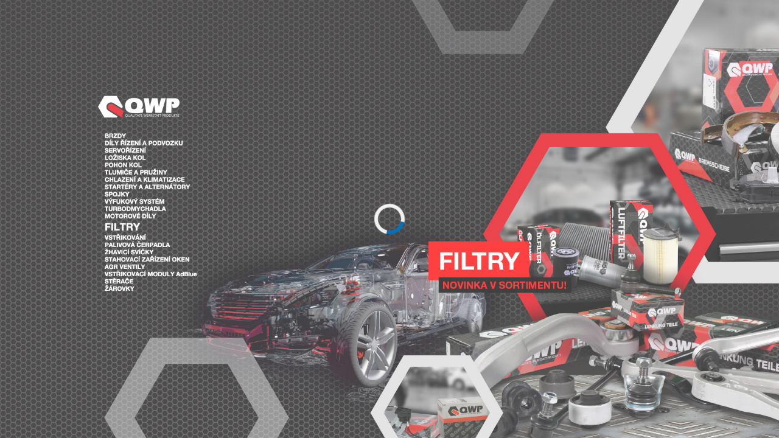

--- FILE ---
content_type: text/javascript
request_url: https://connect-int.sag.services/sag-cz/2544.f0b77c5c8c987191.js
body_size: 11989
content:
"use strict";(self.webpackChunkconnect8=self.webpackChunkconnect8||[]).push([[2544],{42132:(d,c,a)=>{a.d(c,{q:()=>y});var n=a(47759),t=a(46049),e=a(44828);let y=(()=>{var l;class O{constructor(){}ngOnInit(){}}return(l=O).\u0275fac=function(p){return new(p||l)},l.\u0275cmp=e.VBU({type:l,selectors:[["connect-app-store"]],standalone:!0,features:[e.aNF],decls:25,vars:3,consts:[["width","120","height","40","viewBox","0 0 120 40","fill","none","xmlns","http://www.w3.org/2000/svg"],["id","Group"],["id","Gruppe 773"],["id","Gruppe 771"],["id","Pfad 350","d","M110.471 0H9.87453C9.50754 0 9.14555 0 8.77956 0C8.47357 0 8.16958 0.00799973 7.86059 0.0129996C7.19042 0.0211957 6.52185 0.0803645 5.86066 0.189994C5.19941 0.302197 4.55888 0.513571 3.96072 0.816973C3.3619 1.12414 2.81494 1.52331 2.33978 1.99993C1.8618 2.47234 1.46304 3.01865 1.15882 3.61788C0.855179 4.21576 0.644433 4.85643 0.533837 5.51782C0.422672 6.17884 0.362828 6.84748 0.354843 7.51775C0.345844 7.82974 0.339844 8.13773 0.339844 8.44372V31.5579C0.339844 31.8679 0.345844 32.1689 0.354843 32.4799C0.362828 33.1502 0.422672 33.8188 0.533837 34.4798C0.64425 35.1413 0.855005 35.782 1.15882 36.3798C1.4622 36.9798 1.86105 37.5266 2.33978 37.9987C2.81183 38.476 3.35742 38.8743 3.95572 39.1787C4.55386 39.483 5.19432 39.6957 5.85566 39.8097C6.51696 39.9184 7.18547 39.9776 7.85559 39.9867C8.16458 39.9937 8.46857 39.9977 8.77456 39.9977C9.14055 39.9977 9.50254 39.9977 9.86952 39.9977H110.466C110.825 39.9977 111.191 39.9977 111.55 39.9977C111.85 39.9977 112.167 39.9977 112.472 39.9867C113.142 39.9782 113.811 39.9191 114.472 39.8097C115.136 39.695 115.779 39.4823 116.38 39.1787C116.98 38.8748 117.528 38.4764 118.002 37.9987C118.478 37.526 118.877 36.9814 119.184 36.3848C119.485 35.7866 119.694 35.1459 119.803 34.4848C119.914 33.8237 119.977 33.1553 119.989 32.4849C119.989 32.1739 119.989 31.8739 119.989 31.5629C119.997 31.2 119.997 30.838 119.997 30.469V9.53568C119.997 9.16969 119.997 8.80671 119.989 8.44372C119.989 8.13673 119.989 7.82974 119.989 7.52275C119.977 6.85241 119.914 6.18392 119.803 5.52281C119.694 4.86182 119.485 4.22121 119.184 3.62288C118.566 2.41973 117.587 1.4405 116.384 0.822972C115.783 0.520255 115.14 0.308936 114.476 0.195993C113.815 0.0856997 113.146 0.0265264 112.476 0.0189994C112.176 0.0189994 111.859 0.00799973 111.554 0.0059998C111.195 0.0059998 110.829 0.0059998 110.47 0.0059998L110.471 0Z","fill","#A6A6A6"],["id","Pfad 351","d","M8.78459 39.1237C8.4846 39.1237 8.18461 39.1237 7.88462 39.1127C7.25847 39.1046 6.63379 39.0501 6.01568 38.9497C5.43767 38.8499 4.87783 38.6642 4.35474 38.3987C3.83651 38.1371 3.3638 37.7937 2.95479 37.3818C2.54301 36.9757 2.20019 36.5052 1.93982 35.9888C1.67524 35.4675 1.49212 34.9087 1.39684 34.3319C1.2938 33.712 1.23797 33.0853 1.22984 32.4569C1.22384 32.246 1.21484 31.544 1.21484 31.544V8.44375C1.21484 8.44375 1.22384 7.75277 1.22984 7.54878C1.23763 6.92149 1.29312 6.29571 1.39584 5.67684C1.49154 5.09872 1.67499 4.53862 1.93982 4.01589C2.20034 3.49751 2.5431 3.02473 2.95479 2.61594C3.36533 2.20647 3.83734 1.86368 4.35374 1.59998C4.87436 1.33688 5.43156 1.1535 6.00668 1.05599C6.6269 0.952884 7.25397 0.896395 7.88262 0.887L8.78259 0.875H111.55L112.463 0.888C113.086 0.895554 113.707 0.95004 114.321 1.05099C114.902 1.14971 115.465 1.33439 115.992 1.59898C117.03 2.13384 117.874 2.98001 118.407 4.01889C118.667 4.53842 118.848 5.09436 118.942 5.66784C119.046 6.29175 119.104 6.9224 119.116 7.55478C119.116 7.83777 119.116 8.14176 119.116 8.44475C119.124 8.81973 119.124 9.17672 119.124 9.53671V30.464C119.124 30.827 119.124 31.182 119.116 31.539C119.116 31.864 119.116 32.162 119.116 32.4689C119.104 33.0903 119.047 33.7099 118.945 34.3229C118.852 34.9039 118.669 35.4672 118.405 35.9928C118.141 36.5054 117.798 36.9731 117.389 37.3788C116.98 37.7924 116.508 38.1375 115.989 38.4007C115.464 38.6668 114.902 38.8522 114.321 38.9507C113.703 39.0516 113.078 39.1061 112.452 39.1137C112.159 39.1207 111.852 39.1247 111.552 39.1247H110.468L8.78459 39.1237Z","fill","black"],["id","<Group>"],["id","<Group>_2"],["id","<Group>_3"],["id","<Path>","d","M25.1088 20.2996C25.1196 19.4649 25.3414 18.6466 25.7535 17.9206C26.1656 17.1947 26.7547 16.5848 27.4658 16.1476C27.0141 15.5025 26.4182 14.9715 25.7254 14.5969C25.0326 14.2223 24.262 14.0143 23.4748 13.9896C21.7958 13.8136 20.1678 14.9896 19.3118 14.9896C18.4398 14.9896 17.1218 14.0026 15.7038 14.0316C14.7861 14.0613 13.8917 14.3281 13.1078 14.8062C12.3239 15.2843 11.6772 15.9573 11.2308 16.7596C9.29681 20.1076 10.7398 25.0286 12.5918 27.7356C13.5188 29.0606 14.6018 30.5416 16.0198 30.4886C17.4068 30.4306 17.9248 29.6046 19.5988 29.6046C21.2578 29.6046 21.7438 30.4886 23.1898 30.4556C24.6778 30.4316 25.6158 29.1246 26.5108 27.7866C27.1758 26.8439 27.6877 25.802 28.0278 24.6996C27.163 24.3338 26.4251 23.7215 25.906 22.939C25.3869 22.1566 25.1096 21.2386 25.1088 20.2996Z","fill","white"],["id","<Path>_2","d","M22.3766 12.2107C23.1885 11.2365 23.5885 9.98416 23.4916 8.71973C22.2516 8.8499 21.1061 9.44262 20.2836 10.3797C19.8815 10.8373 19.5734 11.3697 19.3771 11.9464C19.1809 12.5231 19.1001 13.1328 19.1396 13.7407C19.7598 13.7471 20.3733 13.6128 20.934 13.3477C21.4947 13.0827 21.9879 12.694 22.3766 12.2107Z","fill","white"],["id","Gruppe 772"],["id","Pfad 352","d","M42.6395 27.1391H37.9085L36.7715 30.4991H34.7715L39.2545 18.0811H41.3375L45.8165 30.4991H43.7775L42.6395 27.1391ZM38.3965 25.5901H42.1485L40.2985 20.1431H40.2495L38.3965 25.5901Z","fill","white"],["id","Pfad 353","d","M55.4987 25.9694C55.4987 28.7824 53.9927 30.5904 51.7207 30.5904C51.145 30.6206 50.5724 30.488 50.0685 30.2079C49.5647 29.9278 49.1499 29.5114 48.8717 29.0064H48.8287V33.4904H46.9697V21.4414H48.7697V22.9474H48.8037C49.0948 22.445 49.5166 22.031 50.0243 21.7492C50.5319 21.4675 51.1064 21.3286 51.6867 21.3474C53.9837 21.3474 55.4987 23.1634 55.4987 25.9694ZM53.5887 25.9694C53.5887 24.1364 52.6417 22.9314 51.1957 22.9314C49.7757 22.9314 48.8207 24.1614 48.8207 25.9694C48.8207 27.7934 49.7757 29.0154 51.1957 29.0154C52.6387 29.0154 53.5887 27.8184 53.5887 25.9694Z","fill","white"],["id","Pfad 354","d","M65.4635 25.9694C65.4635 28.7824 63.9575 30.5904 61.6855 30.5904C61.1101 30.6202 60.5379 30.4875 60.0344 30.2074C59.531 29.9272 59.1165 29.511 58.8385 29.0064H58.7955V33.4904H56.9385V21.4414H58.7385V22.9474H58.7725C59.0636 22.445 59.4854 22.031 59.993 21.7492C60.5007 21.4675 61.0752 21.3286 61.6555 21.3474C63.9485 21.3474 65.4635 23.1634 65.4635 25.9694ZM63.5535 25.9694C63.5535 24.1364 62.6065 22.9314 61.1605 22.9314C59.7405 22.9314 58.7855 24.1614 58.7855 25.9694C58.7855 27.7934 59.7405 29.0154 61.1605 29.0154C62.6055 29.0154 63.5535 27.8154 63.5535 25.9694Z","fill","white"],["id","Pfad 355","d","M72.0485 27.0351C72.1865 28.2661 73.3825 29.0751 75.0175 29.0751C76.5835 29.0751 77.7105 28.2661 77.7105 27.1561C77.7105 26.1921 77.0305 25.6151 75.4215 25.2191L73.8125 24.8311C71.5325 24.2801 70.4735 23.2141 70.4735 21.4831C70.4735 19.3401 72.3405 17.8691 74.9925 17.8691C77.6165 17.8691 79.4155 19.3411 79.4755 21.4831H77.5995C77.4875 20.2441 76.4625 19.4961 74.9655 19.4961C73.4685 19.4961 72.4445 20.2531 72.4445 21.3541C72.4445 22.2321 73.0985 22.7491 74.6995 23.1441L76.0675 23.4801C78.6155 24.0801 79.6735 25.1061 79.6735 26.9221C79.6735 29.2451 77.8225 30.7001 74.8795 30.7001C72.1255 30.7001 70.2665 29.2791 70.1465 27.0331L72.0485 27.0351Z","fill","white"],["id","Pfad 356","d","M83.684 19.2988V21.4418H85.406V22.9138H83.684V27.9048C83.684 28.6798 84.029 29.0418 84.784 29.0418C84.9889 29.0383 85.1935 29.024 85.397 28.9988V30.4618C85.0568 30.5254 84.711 30.5543 84.365 30.5478C82.532 30.5478 81.817 29.8598 81.817 28.1038V22.9128H80.501V21.4408H81.817V19.2988H83.684Z","fill","white"],["id","Pfad 357","d","M86.4023 25.9691C86.4023 23.1201 88.0803 21.3301 90.6963 21.3301C93.3123 21.3301 94.9913 23.1201 94.9913 25.9691C94.9913 28.8181 93.3303 30.6081 90.6963 30.6081C88.0623 30.6081 86.4023 28.8251 86.4023 25.9691ZM93.1023 25.9691C93.1023 24.0151 92.2023 22.8621 90.7023 22.8621C89.2023 22.8621 88.3023 24.0241 88.3023 25.9691C88.3023 27.9311 89.1973 29.0751 90.7023 29.0751C92.2073 29.0751 93.1023 27.9301 93.1023 25.9691Z","fill","white"],["id","Pfad 358","d","M96.5234 21.4413H98.2954V22.9823H98.3374C98.4573 22.5009 98.7392 22.0754 99.1359 21.7775C99.5325 21.4795 100.02 21.3273 100.515 21.3463C100.73 21.3454 100.943 21.3686 101.152 21.4153V23.1533C100.882 23.0708 100.6 23.033 100.317 23.0413C100.047 23.0304 99.7783 23.0779 99.5284 23.1808C99.2785 23.2837 99.0539 23.4394 98.8699 23.6373C98.6858 23.8352 98.5468 24.0706 98.4623 24.3272C98.3779 24.5839 98.3499 24.8558 98.3804 25.1243V30.4993H96.5234V21.4413Z","fill","white"],["id","Pfad 359","d","M109.722 27.836C109.472 29.48 107.871 30.607 105.822 30.607C103.188 30.607 101.553 28.842 101.553 26.007C101.553 23.172 103.197 21.325 105.743 21.325C108.243 21.325 109.823 23.046 109.823 25.791V26.428H103.428V26.54C103.398 26.8732 103.44 27.2088 103.55 27.5246C103.661 27.8404 103.837 28.1292 104.067 28.3717C104.297 28.6142 104.577 28.8049 104.887 28.9312C105.196 29.0574 105.529 29.1163 105.864 29.104C106.303 29.1452 106.744 29.0436 107.12 28.8143C107.497 28.5849 107.79 28.24 107.955 27.831L109.722 27.836ZM103.44 25.136H107.966C107.983 24.8361 107.938 24.5361 107.833 24.2545C107.729 23.973 107.567 23.7162 107.358 23.5002C107.15 23.2842 106.899 23.1137 106.621 22.9993C106.343 22.885 106.045 22.8294 105.745 22.836C105.442 22.8341 105.142 22.8923 104.861 23.0071C104.581 23.122 104.327 23.2912 104.112 23.5051C103.898 23.719 103.728 23.9732 103.612 24.2531C103.497 24.5331 103.439 24.8331 103.44 25.136Z","fill","white"],["id","<Group>_4"],["id","Gruppe 774"],["x","35","y","15","fill","white",2,"font-size","10px"]],template:function(p,i){1&p&&(e.qSk(),e.j41(0,"svg",0)(1,"g",1)(2,"g",2)(3,"g",3),e.nrm(4,"path",4)(5,"path",5),e.k0s(),e.j41(6,"g",6)(7,"g",7)(8,"g",8),e.nrm(9,"path",9)(10,"path",10),e.k0s()(),e.j41(11,"g",11),e.nrm(12,"path",12)(13,"path",13)(14,"path",14)(15,"path",15)(16,"path",16)(17,"path",17)(18,"path",18)(19,"path",19),e.k0s()()(),e.j41(20,"g",20)(21,"g",21)(22,"text",22),e.EFF(23),e.nI1(24,"translate"),e.k0s()()()()()),2&p&&(e.R7$(23),e.JRh(e.bMT(24,1,"FOOTER.APP_STORE")))},dependencies:[n.MD,t.h,t.D9]}),O})()},33572:(d,c,a)=>{a.d(c,{h:()=>S});var n=a(44828),t=a(47759),e=a(32441);const y={prod:"",umbpre:"Pre-Production",pre:"Pre-Production",testing:"Test",dev:"Development",feature:"Feature",training:"Training"};var l=a(46049),O=a(51534),L=a(42132),p=a(94897),i=a(49695);const m=[{affiliate:i.NsI.TECHNO_CH,hasRapidBox:!0,info_translation_key:"FOOTER.COMPANY_INFO_TECHNOMAG",linkedIn_translation_key:"FOOTER.LINKED_IN.DERENDINGER_CH",facebook_translation_key:"",youTube_translation_key:"",hyperlinks:[{text_translation_key:"FOOTER.ABOUT.TITLE",hyperlink_translation_key:"FOOTER.ABOUT.LINK.TECHNOMAG"},{text_translation_key:"FOOTER.TERM_OF_SERVICE.TITLE",hyperlink_translation_key:"FOOTER.TERM_OF_SERVICE.LINK.TECHNOMAG"},{text_translation_key:"FOOTER.DATA_PROTECTION.TITLE",hyperlink_translation_key:"FOOTER.DATA_PROTECTION.LINK.TECHNOMAG"},{text_translation_key:"FOOTER.DISCLAIMER.TITLE",hyperlink_translation_key:"FOOTER.DISCLAIMER.LINK.TECHNOMAG"}]},{affiliate:i.NsI.DEREND_CH,info_translation_key:"FOOTER.COMPANY_INFO_DERENDINGER",hasRapidBox:!0,linkedIn_translation_key:"FOOTER.LINKED_IN.DERENDINGER_CH",facebook_translation_key:"FOOTER.FACEBOOK.DERENDINGER_CH",youTube_translation_key:"FOOTER.YOUTUBE.DERENDINGER_CH",hyperlinks:[{text_translation_key:"FOOTER.ABOUT.TITLE",hyperlink_translation_key:"FOOTER.ABOUT.LINK.DERENDINGER_CH"},{text_translation_key:"FOOTER.TERM_OF_SERVICE.TITLE",hyperlink_translation_key:"FOOTER.TERM_OF_SERVICE.LINK.DERENDINGER_CH"},{text_translation_key:"FOOTER.DATA_PROTECTION.TITLE",hyperlink_translation_key:"FOOTER.DATA_PROTECTION.LINK.DERENDINGER_CH"},{text_translation_key:"FOOTER.DISCLAIMER.TITLE",hyperlink_translation_key:"FOOTER.DISCLAIMER.LINK.DERENDINGER_CH"}]},{affiliate:i.NsI.DEREND_AT,hasRapidBox:!0,info_translation_key:"FOOTER.COMPANY_INFO_DERENDINGER_AT",linkedIn_translation_key:"FOOTER.LINKED_IN.AT",facebook_translation_key:"",youTube_translation_key:"",hyperlinks:[{text_translation_key:"FOOTER.ABOUT.TITLE",hyperlink_translation_key:"FOOTER.ABOUT.LINK.DERENDINGER_AT"},{text_translation_key:"FOOTER.TERM_OF_SERVICE.TITLE",hyperlink_translation_key:"FOOTER.TERM_OF_SERVICE.LINK.DERENDINGER_AT"},{text_translation_key:"FOOTER.DATA_PROTECTION.TITLE",hyperlink_translation_key:"FOOTER.DATA_PROTECTION.LINK.DERENDINGER_AT"},{text_translation_key:"FOOTER.DISCLAIMER.TITLE",hyperlink_translation_key:"FOOTER.DISCLAIMER.LINK.DERENDINGER_AT"}]},{affiliate:i.NsI.MATIK_AT,hasRapidBox:!0,info_translation_key:"FOOTER.COMPANY_INFO_MATIK",linkedIn_translation_key:"FOOTER.LINKED_IN.AT",facebook_translation_key:"",youTube_translation_key:"",hyperlinks:[{text_translation_key:"FOOTER.ABOUT.TITLE",hyperlink_translation_key:"FOOTER.ABOUT.LINK.MATIK_AT"},{text_translation_key:"FOOTER.TERM_OF_SERVICE.TITLE",hyperlink_translation_key:"FOOTER.TERM_OF_SERVICE.LINK.MATIK_AT"},{text_translation_key:"FOOTER.DATA_PROTECTION.TITLE",hyperlink_translation_key:"FOOTER.DATA_PROTECTION.LINK.MATIK_AT"},{text_translation_key:"FOOTER.DISCLAIMER.TITLE",hyperlink_translation_key:"FOOTER.DISCLAIMER.LINK.MATIK_AT"}]},{affiliate:i.NsI.MATIK_CH,hasRapidBox:!0,linkedIn_translation_key:"FOOTER.LINKED_IN.DERENDINGER_CH",facebook_translation_key:"",youTube_translation_key:"",info_translation_key:"FOOTER.COMPANY_INFO_MCH",hyperlinks:[{text_translation_key:"FOOTER.ABOUT.TITLE",hyperlink_translation_key:"FOOTER.ABOUT.LINK.MATIK_CH"},{text_translation_key:"FOOTER.TERM_OF_SERVICE.TITLE",hyperlink_translation_key:"FOOTER.TERM_OF_SERVICE.LINK.MATIK_CH"},{text_translation_key:"FOOTER.DATA_PROTECTION.TITLE",hyperlink_translation_key:"FOOTER.DATA_PROTECTION.LINK.MATIK_CH"},{text_translation_key:"FOOTER.DISCLAIMER.TITLE",hyperlink_translation_key:"FOOTER.DISCLAIMER.LINK.MATIK_CH"}]},{affiliate:i.NsI.WBB,hasRapidBox:!0,linkedIn_translation_key:"FOOTER.LINKED_IN.DERENDINGER_CH",facebook_translation_key:"",youTube_translation_key:"",info_translation_key:"FOOTER.COMPANY_INFO_WBB",hyperlinks:[{text_translation_key:"FOOTER.ABOUT.TITLE",hyperlink_translation_key:"FOOTER.ABOUT.LINK.WBB"},{text_translation_key:"FOOTER.TERM_OF_SERVICE.TITLE",hyperlink_translation_key:"FOOTER.TERM_OF_SERVICE.LINK.WBB"},{text_translation_key:"FOOTER.DATA_PROTECTION.TITLE",hyperlink_translation_key:"FOOTER.DATA_PROTECTION.LINK.WBB"},{text_translation_key:"FOOTER.DISCLAIMER.TITLE",hyperlink_translation_key:"FOOTER.DISCLAIMER.LINK.WBB"}]},{affiliate:i.NsI.EH_CH,hasRapidBox:!1,info_translation_key:"FOOTER.COMPANY_INFO_EH_CH",linkedIn_translation_key:"",facebook_translation_key:"",youTube_translation_key:"",hyperlinks:[{text_translation_key:"FOOTER.ABOUT.TITLE",hyperlink_translation_key:"FOOTER.ABOUT.LINK.DERENDINGER_CH"},{text_translation_key:"FOOTER.TERM_OF_SERVICE.TITLE",hyperlink_translation_key:"FOOTER.TERM_OF_SERVICE.LINK.EH_CH"},{text_translation_key:"FOOTER.DATA_PROTECTION.TITLE",hyperlink_translation_key:"FOOTER.DATA_PROTECTION.LINK.EH_CH"},{text_translation_key:"FOOTER.DISCLAIMER.TITLE",hyperlink_translation_key:"FOOTER.DISCLAIMER.LINK.EH_CH"}]},{affiliate:i.NsI.EH_AT,hasRapidBox:!1,info_translation_key:"FOOTER.COMPANY_INFO_EH_AT",linkedIn_translation_key:"FOOTER.LINKED_IN.AT",facebook_translation_key:"",youTube_translation_key:"",hyperlinks:[{text_translation_key:"FOOTER.TERM_OF_SERVICE.TITLE",hyperlink_translation_key:"FOOTER.TERM_OF_SERVICE.LINK.EH_AT"},{text_translation_key:"FOOTER.DATA_PROTECTION.TITLE",hyperlink_translation_key:"FOOTER.DATA_PROTECTION.LINK.EH_AT"},{text_translation_key:"FOOTER.DISCLAIMER.TITLE",hyperlink_translation_key:"FOOTER.DISCLAIMER.LINK.EH_AT"}]},{affiliate:i.NsI.SB,hasRapidBox:!1,linkedIn_translation_key:"FOOTER.LINKED_IN.SB",facebook_translation_key:"",youTube_translation_key:"",info_translation_key:"FOOTER.COMPANY_INFO_SB",hyperlinks:[{text_translation_key:"FOOTER.ABOUT.TITLE",hyperlink_translation_key:"FOOTER.ABOUT.LINK.SB"},{text_translation_key:"FOOTER.TERM_OF_SERVICE.TITLE",hyperlink_translation_key:"FOOTER.TERM_OF_SERVICE.LINK.SB"},{text_translation_key:"FOOTER.DATA_PROTECTION.TITLE",hyperlink_translation_key:"FOOTER.DATA_PROTECTION.LINK.SB"},{text_translation_key:"FOOTER.DISCLAIMER.TITLE",hyperlink_translation_key:"FOOTER.DISCLAIMER.LINK.SB"}]},{affiliate:i.NsI.AXCZ,hasRapidBox:!1,info_translation_key:"FOOTER.COMPANY_INFO_CZ",linkedIn_translation_key:"FOOTER.LINKED_IN.CZ",facebook_translation_key:"",youTube_translation_key:"",hyperlinks:[{text_translation_key:"FOOTER.ABOUT.TITLE",hyperlink_translation_key:"FOOTER.ABOUT.LINK.CZ"},{text_translation_key:"FOOTER.TERM_OF_SERVICE.TITLE",hyperlink_translation_key:"FOOTER.TERM_OF_SERVICE.LINK.CZ"},{text_translation_key:"FOOTER.DATA_PROTECTION.TITLE",hyperlink_translation_key:"FOOTER.DATA_PROTECTION.LINK.CZ"},{text_translation_key:"FOOTER.DISCLAIMER.TITLE",hyperlink_translation_key:"FOOTER.DISCLAIMER.LINK.CZ"}]},{affiliate:i.NsI.EH_AX_CZ,hasRapidBox:!1,info_translation_key:"FOOTER.COMPANY_INFO_CZ",linkedIn_translation_key:"",facebook_translation_key:"",youTube_translation_key:"",hyperlinks:[{text_translation_key:"FOOTER.ABOUT.TITLE",hyperlink_translation_key:"FOOTER.ABOUT.LINK.CZ"},{text_translation_key:"FOOTER.TERM_OF_SERVICE.TITLE",hyperlink_translation_key:"FOOTER.TERM_OF_SERVICE.LINK.CZ"},{text_translation_key:"FOOTER.DATA_PROTECTION.TITLE",hyperlink_translation_key:"FOOTER.DATA_PROTECTION.LINK.CZ"},{text_translation_key:"FOOTER.DISCLAIMER.TITLE",hyperlink_translation_key:"FOOTER.DISCLAIMER.LINK.CZ"}]},{affiliate:i.NsI.HELLA_AT,hasRapidBox:!1,info_translation_key:"FOOTER.COMPANY_INFO_HELLA_AT",linkedIn_translation_key:"FOOTER.LINKED_IN.AT",facebook_translation_key:"",youTube_translation_key:"",hyperlinks:[{text_translation_key:"FOOTER.TERM_OF_SERVICE.TITLE",hyperlink_translation_key:"FOOTER.TERM_OF_SERVICE.LINK.HL_AT"},{text_translation_key:"FOOTER.DATA_PROTECTION.TITLE",hyperlink_translation_key:"FOOTER.DATA_PROTECTION.LINK.HL_AT"},{text_translation_key:"FOOTER.DISCLAIMER.TITLE",hyperlink_translation_key:"FOOTER.DISCLAIMER.LINK.HL_AT"}]},{affiliate:i.NsI.HELLA_GUTMANN_AT,hasRapidBox:!1,info_translation_key:"FOOTER.COMPANY_INFO_HELLA_GUTMANN_AT",linkedIn_translation_key:"FOOTER.LINKED_IN.AT",facebook_translation_key:"",youTube_translation_key:"",hyperlinks:[{text_translation_key:"FOOTER.TERM_OF_SERVICE.TITLE",hyperlink_translation_key:"FOOTER.TERM_OF_SERVICE.LINK.HL_AT"},{text_translation_key:"FOOTER.DATA_PROTECTION.TITLE",hyperlink_translation_key:"FOOTER.DATA_PROTECTION.LINK.HL_AT"},{text_translation_key:"FOOTER.DISCLAIMER.TITLE",hyperlink_translation_key:"FOOTER.DISCLAIMER.LINK.HL_AT"}]},{affiliate:i.NsI.FCAR_IT,hasRapidBox:!1,info_translation_key:"FOOTER.COMPANY_INFO_FCAR_IT",linkedIn_translation_key:"",facebook_translation_key:"",youTube_translation_key:"",hyperlinks:[{text_translation_key:"FOOTER.TERM_OF_SERVICE.TITLE",hyperlink_translation_key:"FOOTER.TERM_OF_SERVICE.LINK.FCAR_IT"},{text_translation_key:"FOOTER.DATA_PROTECTION.TITLE",hyperlink_translation_key:"FOOTER.DATA_PROTECTION.LINK.FCAR_IT"},{text_translation_key:"FOOTER.DISCLAIMER.FCAR_TITLE",hyperlink_translation_key:"FOOTER.DISCLAIMER.LINK.FCAR_IT"}]},{affiliate:i.NsI.NOR_CH,hasRapidBox:!1,linkedIn_translation_key:"FOOTER.LINKED_IN.DERENDINGER_CH",facebook_translation_key:"",youTube_translation_key:"",info_translation_key:"FOOTER.COMPANY_INFO_NCH",hyperlinks:[{text_translation_key:"FOOTER.ABOUT.TITLE",hyperlink_translation_key:"FOOTER.ABOUT.LINK.NOR_CH"},{text_translation_key:"FOOTER.TERM_OF_SERVICE.TITLE",hyperlink_translation_key:"FOOTER.TERM_OF_SERVICE.LINK.NOR_CH"},{text_translation_key:"FOOTER.DATA_PROTECTION.TITLE",hyperlink_translation_key:"FOOTER.DATA_PROTECTION.LINK.NOR_CH"},{text_translation_key:"FOOTER.DISCLAIMER.TITLE",hyperlink_translation_key:"FOOTER.DISCLAIMER.LINK.NOR_CH"}]},{affiliate:i.NsI.KLAUS_CH,hasRapidBox:!1,info_translation_key:"FOOTER.COMPANY_INFO_KLAUS_CH",linkedIn_translation_key:"",facebook_translation_key:"",youTube_translation_key:"",hyperlinks:[{text_translation_key:"FOOTER.TERM_OF_SERVICE.TITLE",hyperlink_translation_key:"FOOTER.TERM_OF_SERVICE.LINK.KLAUS_CH"},{text_translation_key:"FOOTER.DATA_PROTECTION.TITLE",hyperlink_translation_key:"FOOTER.DATA_PROTECTION.LINK.KLAUS_CH"},{text_translation_key:"FOOTER.DISCLAIMER.TITLE",hyperlink_translation_key:"FOOTER.DISCLAIMER.LINK.KLAUS_CH"}]},{affiliate:i.NsI.AX5_HU,hasRapidBox:!1,info_translation_key:"FOOTER.COMPANY_INFO_AN_HU",linkedIn_translation_key:"",facebook_translation_key:"FOOTER.FACEBOOK.AN_HU",youTube_translation_key:"",hyperlinks:[{text_translation_key:"FOOTER.ABOUT.TITLE",hyperlink_translation_key:"FOOTER.ABOUT.LINK.AN_HU"},{text_translation_key:"FOOTER.TERM_OF_SERVICE.TITLE",hyperlink_translation_key:"FOOTER.TERM_OF_SERVICE.LINK.AN_HU"},{text_translation_key:"FOOTER.DATA_PROTECTION.TITLE",hyperlink_translation_key:"FOOTER.DATA_PROTECTION.LINK.AN_HU"},{text_translation_key:"FOOTER.COOKIE_POLICY.TITLE",hyperlink_translation_key:"FOOTER.COOKIE_POLICY.LINK.AN_HU"}]},{affiliate:i.NsI.AXHU,hasRapidBox:!1,info_translation_key:"FOOTER.COMPANY_INFO_AX_HU",linkedIn_translation_key:"",facebook_translation_key:"FOOTER.FACEBOOK.AN_HU",youTube_translation_key:"",hyperlinks:[{text_translation_key:"FOOTER.ABOUT.TITLE",hyperlink_translation_key:"FOOTER.ABOUT.LINK.AX_HU"},{text_translation_key:"FOOTER.TERM_OF_SERVICE.TITLE",hyperlink_translation_key:"FOOTER.TERM_OF_SERVICE.LINK.AX_HU"},{text_translation_key:"FOOTER.DATA_PROTECTION.TITLE",hyperlink_translation_key:"FOOTER.DATA_PROTECTION.LINK.AX_HU"},{text_translation_key:"FOOTER.COOKIE_POLICY.TITLE",hyperlink_translation_key:"FOOTER.COOKIE_POLICY.LINK.AX_HU"}]},{affiliate:i.NsI.SMART_CAT,hasRapidBox:!1,info_translation_key:"FOOTER.COMPANY_INFO_SMART_CAT",linkedIn_translation_key:"",facebook_translation_key:"",youTube_translation_key:"",hyperlinks:[{text_translation_key:"FOOTER.ABOUT.TITLE",hyperlink_translation_key:"FOOTER.ABOUT.LINK.SMART_CAT"},{text_translation_key:"FOOTER.TERM_OF_SERVICE.TITLE",hyperlink_translation_key:"FOOTER.TERM_OF_SERVICE.LINK.SMART_CAT"},{text_translation_key:"FOOTER.DATA_PROTECTION.TITLE",hyperlink_translation_key:"FOOTER.DATA_PROTECTION.LINK.SMART_CAT"},{text_translation_key:"FOOTER.COOKIE_POLICY.TITLE",hyperlink_translation_key:"FOOTER.COOKIE_POLICY.LINK.SMART_CAT"}]},{affiliate:i.NsI.EH_AX_HU,hasRapidBox:!1,info_translation_key:"FOOTER.COMPANY_INFO_EH_AX_HU",linkedIn_translation_key:"",facebook_translation_key:"FOOTER.FACEBOOK.AN_HU",youTube_translation_key:"",hyperlinks:[{text_translation_key:"FOOTER.TERM_OF_SERVICE.TITLE",hyperlink_translation_key:"FOOTER.TERM_OF_SERVICE.LINK.EH_AX_HU"},{text_translation_key:"FOOTER.DATA_PROTECTION.TITLE",hyperlink_translation_key:"FOOTER.DATA_PROTECTION.LINK.EH_AX_HU"},{text_translation_key:"FOOTER.COOKIE_POLICY.TITLE",hyperlink_translation_key:"FOOTER.COOKIE_POLICY.LINK.EH_AX_HU"}]},{affiliate:i.NsI.AUTONET_ROMANIA,hasRapidBox:!1,info_translation_key:"FOOTER.COMPANY_INFO_AUTONET_ROMANIA",linkedIn_translation_key:"FOOTER.LINKED_IN.AUTONET_ROMANIA",facebook_translation_key:"",youTube_translation_key:"",hyperlinks:[{text_translation_key:"FOOTER.ABOUT.TITLE",hyperlink_translation_key:"FOOTER.ABOUT.LINK.AUTONET_ROMANIA"},{text_translation_key:"FOOTER.TERM_OF_SERVICE.TITLE",hyperlink_translation_key:"FOOTER.TERM_OF_SERVICE.LINK.AUTONET_ROMANIA"},{text_translation_key:"FOOTER.DATA_PROTECTION.TITLE",hyperlink_translation_key:"FOOTER.DATA_PROTECTION.LINK.AUTONET_ROMANIA"},{text_translation_key:"FOOTER.DISCLAIMER.TITLE",hyperlink_translation_key:"FOOTER.DISCLAIMER.LINK.AUTONET_ROMANIA"}]}];var I=a(23734),A=a(72296),h=a(31998);function C(_,k){if(1&_&&(n.j41(0,"div",6)(1,"a",17),n.nI1(2,"translate"),n.EFF(3),n.nI1(4,"translate"),n.k0s()()),2&_){const r=k.$implicit;n.R7$(),n.FS9("href",n.bMT(2,2,r.hyperlink_translation_key),n.B4B),n.R7$(2),n.JRh(n.bMT(4,4,r.text_translation_key))}}function N(_,k){1&_&&(n.j41(0,"div",18)(1,"span",19),n.EFF(2),n.nI1(3,"translate"),n.k0s(),n.j41(4,"div",20)(5,"a",21),n.nrm(6,"connect-play-store"),n.k0s(),n.j41(7,"a",22),n.nrm(8,"connect-app-store"),n.k0s()()()),2&_&&(n.R7$(2),n.JRh(n.bMT(3,1,"FOOTER.GET_RAPIDBOX")))}function x(_,k){if(1&_&&(n.j41(0,"a",25),n.nI1(1,"translate"),n.nrm(2,"ng-icon",26),n.k0s()),2&_){const r=n.XpG(2);n.FS9("href",n.bMT(1,1,r.linkedInLink),n.B4B)}}function g(_,k){if(1&_&&(n.j41(0,"a",25),n.nI1(1,"translate"),n.nrm(2,"ng-icon",27),n.k0s()),2&_){const r=n.XpG(2);n.FS9("href",n.bMT(1,1,r.facebookLink),n.B4B)}}function u(_,k){if(1&_&&(n.j41(0,"a",25),n.nI1(1,"translate"),n.nrm(2,"ng-icon",28),n.k0s()),2&_){const r=n.XpG(2);n.FS9("href",n.bMT(1,1,r.youTubeLink),n.B4B)}}function M(_,k){if(1&_&&(n.j41(0,"div",18)(1,"span",19),n.EFF(2),n.nI1(3,"translate"),n.k0s(),n.j41(4,"div",23),n.DNE(5,x,3,3,"a",24)(6,g,3,3,"a",24)(7,u,3,3,"a",24),n.k0s()()),2&_){const r=n.XpG();n.R7$(2),n.JRh(n.bMT(3,4,"FOOTER.FOLLOW_US")),n.R7$(3),n.Y8G("ngIf",r.linkedInLink),n.R7$(),n.Y8G("ngIf",r.facebookLink),n.R7$(),n.Y8G("ngIf",r.youTubeLink)}}function D(_,k){if(1&_&&(n.j41(0,"span",29),n.EFF(1),n.k0s()),2&_){const r=n.XpG();n.R7$(),n.SpI(" ",r.envText," ")}}function w(_,k){if(1&_&&(n.j41(0,"span",30),n.EFF(1),n.k0s()),2&_){const r=n.XpG();n.R7$(),n.SpI(" Build: ",r.appBuildNr," ")}}function P(_,k){if(1&_&&(n.j41(0,"span",31),n.EFF(1),n.k0s()),2&_){const r=n.XpG();n.R7$(),n.SpI(" DB: ",r.appDBName," ")}}let S=(()=>{var _;class k{constructor(){this.appStorage=(0,n.WQX)(p.w)}getFooterInfo(R){return i.nNJ.isEurorepar(e.c.collection)?{info_translation_key:"FOOTER.COMPANY_INFO_DERENDINGER",hasRapidBox:!1,linkedIn_translation_key:"FOOTER.LINKED_IN.DERENDINGER_CH",facebook_translation_key:"",youTube_translation_key:"",hyperlinks:[{text_translation_key:"FOOTER.ABOUT.TITLE",hyperlink_translation_key:"FOOTER.ABOUT.LINK.DERENDINGER_CH"},{text_translation_key:"FOOTER.TERM_OF_SERVICE.TITLE",hyperlink_translation_key:"FOOTER.TERM_OF_SERVICE.LINK.DERENDINGER_CH"},{text_translation_key:"FOOTER.DATA_PROTECTION.TITLE",hyperlink_translation_key:"FOOTER.DATA_PROTECTION.LINK.DERENDINGER_CH"},{text_translation_key:"FOOTER.DISCLAIMER.TITLE",hyperlink_translation_key:"FOOTER.DISCLAIMER.LINK.DERENDINGER_CH"}]}:m.find(B=>B.affiliate==R)||{hyperlinks:[{text_translation_key:"FOOTER.ABOUT.TITLE",hyperlink_translation_key:""},{text_translation_key:"FOOTER.TERM_OF_SERVICE.TITLE",hyperlink_translation_key:""},{text_translation_key:"FOOTER.DATA_PROTECTION.TITLE",hyperlink_translation_key:""},{text_translation_key:"FOOTER.DISCLAIMER.TITLE",hyperlink_translation_key:""}]}}ngOnInit(){const R=this.getFooterInfo(e.c.affiliate);this.hyperlinks=R.hyperlinks,this.infoTranslationKey=R.info_translation_key,this.linkedInLink=R.linkedIn_translation_key,this.facebookLink=R.facebook_translation_key,this.youTubeLink=R.youTube_translation_key,this.showSocialMedia=!!(this.facebookLink||this.linkedInLink||this.youTubeLink),this.showRapidBox=R.hasRapidBox,this.envText=y[e.c.env],this.showVersionDetails=e.c.env!==y.prod,this.appBuildNr=this.appStorage.appBuildNumber,this.appVersion=this.appStorage.appVersion,this.appDBName=this.appStorage.appDBName}}return(_=k).\u0275fac=function(R){return new(R||_)},_.\u0275cmp=n.VBU({type:_,selectors:[["connect-anonym-footer"]],standalone:!0,features:[n.Jv_([(0,h.EB)({youTube:A.Qq,linkedIn:A.v8,facebook:A.V2})]),n.aNF],decls:25,vars:18,consts:[[1,"connect-footer","tw-duration-slow","tw-transition-all","tw-z-[999]"],[1,"container-lg","desktop:!tw-w-[1660px]","desktop:!tw-max-w-[unset]","desktop:!tw-pl-[250px]"],[1,"tw-flex","tw-flex-col","tw-p-sag-24","tw-gap-sag-32","footer-wrapper"],[1,"tw-flex","tw-flex-col","breakpoint-small:tw-flex-row","tw-justify-between","footer-main-infos","tw-gap-sag-32","breakpoint-small:tw-items-end"],[1,"tw-flex","tw-flex-col","breakpoint-small:tw-flex-row","tw-flex-wrap","footer-links-wrapper","tw-gap-x-sag-24","tw-gap-y-sag-4"],["class","tw-flex tw-items-end",4,"ngFor","ngForOf"],[1,"tw-flex","tw-items-end"],["data-automation","show-cookies","onClick","UC_UI.showSecondLayer();",1,"!tw-text-white","hover:!tw-text-sag-gray-300","tw-border-b","tw-border-b-neutral-400","text-decoration-none","tw-text-medium"],[1,"tw-flex","tw-flex-col","breakpoint-small:tw-flex-row","tw-gap-sag-32","footer-external-links","flex-shrink-0"],["class","tw-flex tw-flex-col tw-gap-sag-12",4,"ngIf"],[1,"tw-flex","tw-flex-col","breakpoint-small:tw-flex-row","tw-justify-between","footer-build-info","tw-gap-sag-8"],[1,"!tw-text-white","tw-text-medium","tw-font-medium"],[1,"tw-flex","tw-flex-col","breakpoint-small:tw-flex-row","tw-gap-sag-8","footer-build-info-detail"],["class","!tw-text-white tw-text-medium","data-automation","app-env",4,"ngIf"],["data-automation","app-version",1,"!tw-text-white","tw-text-medium"],["class","!tw-text-white tw-text-medium","data-automation","app-build-number",4,"ngIf"],["class","!tw-text-white tw-text-medium","data-automation","app-build-db-name",4,"ngIf"],["data-automation","dynamic-hyper-links","target","_blank",1,"!tw-text-white","hover:!tw-text-sag-gray-300","tw-border-b","tw-border-b-neutral-400","text-decoration-none","tw-text-medium",3,"href"],[1,"tw-flex","tw-flex-col","tw-gap-sag-12"],[1,"!tw-text-white","tw-font-bold","tw-text-base"],[1,"tw-flex","tw-gap-sag-16"],["href","https://play.google.com/store/apps/details?id=com.sag.rapidbox&hl=en&pli=1","target","_blank"],["href","https://apps.apple.com/de/app/rapidbox-f%C3%BCr-garagen/id6449531340?l=en-GB","target","_blank"],[1,"tw-flex","tw-gap-sag-8"],["target","_blank",3,"href",4,"ngIf"],["target","_blank",3,"href"],["name","linkedIn","size","24px"],["name","facebook","size","24px"],["name","youTube","size","24px"],["data-automation","app-env",1,"!tw-text-white","tw-text-medium"],["data-automation","app-build-number",1,"!tw-text-white","tw-text-medium"],["data-automation","app-build-db-name",1,"!tw-text-white","tw-text-medium"]],template:function(R,f){1&R&&(n.j41(0,"nav",0)(1,"div",1)(2,"div",2)(3,"div",3)(4,"div",4),n.DNE(5,C,5,6,"div",5),n.j41(6,"div",6)(7,"a",7),n.EFF(8),n.nI1(9,"translate"),n.k0s()()(),n.j41(10,"div",8),n.DNE(11,N,9,3,"div",9)(12,M,8,6,"div",9),n.k0s()(),n.j41(13,"div",10)(14,"span",11),n.EFF(15),n.nI1(16,"translate"),n.nI1(17,"copyright"),n.k0s(),n.j41(18,"div",12),n.DNE(19,D,2,1,"span",13),n.j41(20,"span",14),n.EFF(21),n.nI1(22,"translate"),n.k0s(),n.DNE(23,w,2,1,"span",15)(24,P,2,1,"span",16),n.k0s()()()()()),2&R&&(n.R7$(5),n.Y8G("ngForOf",f.hyperlinks),n.R7$(3),n.JRh(n.bMT(9,10,"FOOTER.COOKIE_SETTINGS.TITLE")),n.R7$(3),n.Y8G("ngIf",f.showRapidBox),n.R7$(),n.Y8G("ngIf",f.showSocialMedia),n.R7$(3),n.JRh(n.bMT(17,14,n.bMT(16,12,f.infoTranslationKey))),n.R7$(4),n.Y8G("ngIf",f.showVersionDetails),n.R7$(2),n.Lme(" ",n.bMT(22,16,"APP_VERSION"),": ",f.appVersion," "),n.R7$(2),n.Y8G("ngIf",f.showVersionDetails),n.R7$(),n.Y8G("ngIf",f.appDBName))},dependencies:[t.MD,t.Sq,t.bT,l.h,l.D9,O.R,L.q,I.Q,h.$e]}),k})()},12544:(d,c,a)=>{a.d(c,{n:()=>m});var n=a(44828),t=a(73742),e=a(7945),y=a(2257),l=a(47759),O=a(84542),L=a(33572);function p(I,A){if(1&I&&(n.qex(0),n.nrm(1,"connect-user-footer",2),n.bVm()),2&I){const h=n.XpG();n.R7$(),n.Y8G("fromLoginPage",h.fromLoginPage)}}function i(I,A){1&I&&n.nrm(0,"connect-anonym-footer")}let m=(()=>{var I;class A{constructor(){this.destroyRef=(0,n.WQX)(n.abz),this.userService=(0,n.WQX)(t.D),this.elRef=(0,n.WQX)(n.aKT),this.fromLoginPage=!1}ngOnInit(){this.userService.userDetail$.pipe((0,e.pQ)(this.destroyRef)).subscribe(C=>{this.isUserLoggedIn=C&&!C.salesNotOnBehalf})}ngAfterViewInit(){requestAnimationFrame(()=>{this.setFooterHeight()}),this.resizeObserver=new ResizeObserver(()=>{this.setFooterHeight()}),this.resizeObserver.observe(this.elRef.nativeElement)}setFooterHeight(){document.documentElement.style.setProperty(y.hC,this.elRef.nativeElement.offsetHeight+"px")}ngOnDestroy(){this.resizeObserver&&this.resizeObserver.disconnect()}}return(I=A).\u0275fac=function(C){return new(C||I)},I.\u0275cmp=n.VBU({type:I,selectors:[["connect-footer"]],inputs:{fromLoginPage:"fromLoginPage"},standalone:!0,features:[n.aNF],decls:3,vars:2,consts:[["anonymFooter",""],[4,"ngIf","ngIfElse"],[3,"fromLoginPage"]],template:function(C,N){if(1&C&&n.DNE(0,p,2,1,"ng-container",1)(1,i,1,0,"ng-template",null,0,n.C5r),2&C){const x=n.sdS(2);n.Y8G("ngIf",N.isUserLoggedIn)("ngIfElse",x)}},dependencies:[l.MD,l.bT,O.A,L.h]}),A})()},84542:(d,c,a)=>{a.d(c,{A:()=>b});var n=a(47759),t=a(44828),e=a(46049),y=a(73742),l=a(27890),O=a(22918),L=a(21408),p=a(51534),i=a(42132),m=a(23734),I=a(72296),A=a(33572),h=a(7945),C=a(31998);function N(o,E){1&o&&t.nrm(0,"div")}function x(o,E){1&o&&(t.j41(0,"div",21),t.nrm(1,"i",22),t.k0s())}function g(o,E){1&o&&t.nrm(0,"div")}function u(o,E){if(1&o&&t.DNE(0,g,1,0,"div",9),2&o){const s=t.XpG(),T=t.sdS(11),F=t.sdS(13);t.Y8G("ngIf",s.showLegalDocuments)("ngIfThen",T)("ngIfElse",F)}}function M(o,E){if(1&o){const s=t.RV6();t.j41(0,"div",10)(1,"a",23),t.bIt("click",function(){t.eBV(s);const F=t.XpG();return t.Njj(F.showListOfLegalDocuments())}),t.EFF(2),t.nI1(3,"translate"),t.k0s()()}2&o&&(t.R7$(2),t.JRh(t.bMT(3,1,"LEGAL_TERM.LEGAL_DOCUMENTS")))}function D(o,E){if(1&o&&(t.j41(0,"div",10)(1,"a",25),t.nI1(2,"translate"),t.EFF(3),t.nI1(4,"translate"),t.k0s()()),2&o){const s=E.$implicit;t.R7$(),t.FS9("href",t.bMT(2,2,s.hyperlink_translation_key),t.B4B),t.R7$(2),t.JRh(t.bMT(4,4,s.text_translation_key))}}function w(o,E){if(1&o&&t.DNE(0,D,5,6,"div",24),2&o){const s=t.XpG();t.Y8G("ngForOf",s.hyperlinks)}}function P(o,E){1&o&&(t.j41(0,"div",26)(1,"span",27),t.EFF(2),t.nI1(3,"translate"),t.k0s(),t.j41(4,"div",28)(5,"a",29),t.nrm(6,"connect-play-store"),t.k0s(),t.j41(7,"a",30),t.nrm(8,"connect-app-store"),t.k0s()()()),2&o&&(t.R7$(2),t.JRh(t.bMT(3,1,"FOOTER.GET_RAPIDBOX")))}function S(o,E){if(1&o&&(t.j41(0,"a",33),t.nI1(1,"translate"),t.nrm(2,"ng-icon",34),t.k0s()),2&o){const s=t.XpG(2);t.FS9("href",t.bMT(1,1,s.linkedInLink),t.B4B)}}function _(o,E){if(1&o&&(t.j41(0,"a",33),t.nI1(1,"translate"),t.nrm(2,"ng-icon",35),t.k0s()),2&o){const s=t.XpG(2);t.FS9("href",t.bMT(1,1,s.facebookLink),t.B4B)}}function k(o,E){if(1&o&&(t.j41(0,"a",33),t.nI1(1,"translate"),t.nrm(2,"ng-icon",36),t.k0s()),2&o){const s=t.XpG(2);t.FS9("href",t.bMT(1,1,s.youTubeLink),t.B4B)}}function r(o,E){if(1&o&&(t.j41(0,"div",26)(1,"span",27),t.EFF(2),t.nI1(3,"translate"),t.k0s(),t.j41(4,"div",31),t.DNE(5,S,3,3,"a",32)(6,_,3,3,"a",32)(7,k,3,3,"a",32),t.k0s()()),2&o){const s=t.XpG();t.R7$(2),t.JRh(t.bMT(3,4,"FOOTER.FOLLOW_US")),t.R7$(3),t.Y8G("ngIf",s.linkedInLink),t.R7$(),t.Y8G("ngIf",s.facebookLink),t.R7$(),t.Y8G("ngIf",s.youTubeLink)}}function R(o,E){if(1&o&&(t.j41(0,"span",37),t.EFF(1),t.k0s()),2&o){const s=t.XpG();t.R7$(),t.SpI(" ",s.envText," ")}}function f(o,E){if(1&o&&(t.j41(0,"span",38),t.EFF(1),t.k0s()),2&o){const s=t.XpG();t.R7$(),t.SpI(" Build: ",s.appBuildNr," ")}}function B(o,E){if(1&o&&(t.j41(0,"span",39),t.EFF(1),t.k0s()),2&o){const s=t.XpG();t.R7$(),t.SpI(" DB: ",s.appDBName," ")}}let b=(()=>{var o;class E extends A.h{constructor(){super(),this.showLegalDocuments=!1,this.documents=[],this.legalTermModalService=(0,t.WQX)(L.o),this.legalTermService=(0,t.WQX)(O.f),this.userService=(0,t.WQX)(y.D),this.destroyRef=(0,t.WQX)(t.abz),this.fromLoginPage=!1}ngOnInit(){super.ngOnInit(),this.userService.userDetail$.pipe((0,h.pQ)(this.destroyRef)).subscribe(T=>{this.isUserLoggedIn=T&&!T.salesNotOnBehalf,this.legalAccepted=null==T?void 0:T.legalAccepted,this.getLegalDocumentsWhenLegalAccepted()})}showListOfLegalDocuments(){const T=this.appStorage.appToken;T&&this.legalTermModalService.showLegalTermInfo(this.documents,T,this.userService.userDetail).pipe((0,h.pQ)(this.destroyRef)).subscribe()}getLegalDocumentsWhenLegalAccepted(){this.isUserLoggedIn&&!this.fromLoginPage&&(this.isLegalDocumentsFetching=!0,this.legalTermService.getDocuments(this.appToken).pipe((0,l.j)(()=>{this.isLegalDocumentsFetching=!1})).pipe((0,h.pQ)(this.destroyRef)).subscribe(T=>{this.documents=T,this.showLegalDocuments=T.length>0}))}}return(o=E).\u0275fac=function(T){return new(T||o)},o.\u0275cmp=t.VBU({type:o,selectors:[["connect-user-footer"]],inputs:{fromLoginPage:"fromLoginPage"},standalone:!0,features:[t.Jv_([(0,C.EB)({youTube:I.Qq,linkedIn:I.v8,facebook:I.V2})]),t.Vt3,t.aNF],decls:33,vars:20,consts:[["loadingLinks",""],["loadedLinks",""],["legalDocuments",""],["links",""],[1,"connect-footer","tw-duration-slow","tw-transition-all","tw-z-[999]"],[1,"container-lg","desktop:!tw-w-[1660px]","desktop:!tw-max-w-[unset]","desktop:!tw-pl-[250px]"],[1,"tw-flex","tw-flex-col","tw-p-sag-24","tw-gap-sag-32","footer-wrapper"],[1,"tw-flex","tw-flex-col","breakpoint-small:tw-flex-row","tw-justify-between","footer-main-infos","tw-gap-sag-32","breakpoint-small:tw-items-end"],[1,"tw-flex","tw-flex-col","breakpoint-small:tw-flex-row","tw-flex-wrap","footer-links-wrapper","tw-gap-x-sag-24","tw-gap-y-sag-4"],[4,"ngIf","ngIfThen","ngIfElse"],[1,"tw-flex","tw-items-end"],["data-automation","show-cookies","onClick","UC_UI.showSecondLayer();",1,"!tw-text-white","hover:!tw-text-sag-gray-300","tw-border-b","tw-border-b-neutral-400","text-decoration-none","tw-text-medium"],[1,"flex-shrink-0","tw-flex","tw-flex-col","breakpoint-small:tw-flex-row","footer-external-links","tw-gap-sag-32"],["class","tw-flex tw-flex-col tw-gap-sag-12",4,"ngIf"],[1,"tw-flex","tw-flex-col","breakpoint-small:tw-flex-row","tw-justify-between","footer-build-info","tw-gap-sag-8"],[1,"!tw-text-white","tw-text-medium","tw-font-medium"],[1,"tw-flex","tw-flex-col","breakpoint-small:tw-flex-row","footer-build-info-detail","tw-gap-sag-8"],["class","!tw-text-white tw-text-medium","data-automation","app-env",4,"ngIf"],["data-automation","app-version",1,"!tw-text-white","tw-text-medium"],["class","!tw-text-white tw-text-medium","data-automation","app-build-number",4,"ngIf"],["class","!tw-text-white tw-text-medium","data-automation","app-build-db-name",4,"ngIf"],[1,"tw-items-center","tw-pl-4"],[1,"fa","fa-spinner","fa-spin","fa-fw","tw-text-primary"],[1,"!tw-text-white","hover:!tw-text-sag-gray-300","tw-border-b","tw-border-b-neutral-400","text-decoration-none","tw-text-medium",3,"click"],["class","tw-flex tw-items-end",4,"ngFor","ngForOf"],["data-automation","dynamic-hyper-links","target","_blank",1,"!tw-text-white","hover:!tw-text-sag-gray-300","tw-border-b","tw-border-b-neutral-400","text-decoration-none","tw-text-medium",3,"href"],[1,"tw-flex","tw-flex-col","tw-gap-sag-12"],[1,"!tw-text-white","tw-font-bold","tw-text-base"],[1,"tw-flex","tw-gap-sag-16"],["href","https://play.google.com/store/apps/details?id=com.sag.rapidbox&hl=en&pli=1","target","_blank"],["href","https://apps.apple.com/de/app/rapidbox-f%C3%BCr-garagen/id6449531340?l=en-GB","target","_blank"],[1,"tw-flex","tw-gap-sag-8"],["target","_blank",3,"href",4,"ngIf"],["target","_blank",3,"href"],["name","linkedIn","size","24px"],["name","facebook","size","24px"],["name","youTube","size","24px"],["data-automation","app-env",1,"!tw-text-white","tw-text-medium"],["data-automation","app-build-number",1,"!tw-text-white","tw-text-medium"],["data-automation","app-build-db-name",1,"!tw-text-white","tw-text-medium"]],template:function(T,F){if(1&T&&(t.j41(0,"nav",4)(1,"div",5)(2,"div",6)(3,"div",7)(4,"div",8),t.DNE(5,N,1,0,"div",9)(6,x,2,0,"ng-template",null,0,t.C5r)(8,u,1,3,"ng-template",null,1,t.C5r)(10,M,4,3,"ng-template",10,2,t.C5r)(12,w,1,1,"ng-template",null,3,t.C5r),t.j41(14,"div",10)(15,"a",11),t.EFF(16),t.nI1(17,"translate"),t.k0s()()(),t.j41(18,"div",12),t.DNE(19,P,9,3,"div",13)(20,r,8,6,"div",13),t.k0s()(),t.j41(21,"div",14)(22,"span",15),t.EFF(23),t.nI1(24,"translate"),t.nI1(25,"copyright"),t.k0s(),t.j41(26,"div",16),t.DNE(27,R,2,1,"span",17),t.j41(28,"span",18),t.EFF(29),t.nI1(30,"translate"),t.k0s(),t.DNE(31,f,2,1,"span",19)(32,B,2,1,"span",20),t.k0s()()()()()),2&T){const v=t.sdS(7),K=t.sdS(9);t.R7$(5),t.Y8G("ngIf",F.isLegalDocumentsFetching)("ngIfThen",v)("ngIfElse",K),t.R7$(11),t.JRh(t.bMT(17,12,"FOOTER.COOKIE_SETTINGS.TITLE")),t.R7$(3),t.Y8G("ngIf",F.showRapidBox),t.R7$(),t.Y8G("ngIf",F.showSocialMedia),t.R7$(3),t.JRh(t.bMT(25,16,t.bMT(24,14,F.infoTranslationKey))),t.R7$(4),t.Y8G("ngIf",F.showVersionDetails),t.R7$(2),t.Lme(" ",t.bMT(30,18,"APP_VERSION"),": ",F.appVersion," "),t.R7$(2),t.Y8G("ngIf",F.showVersionDetails),t.R7$(),t.Y8G("ngIf",F.appDBName)}},dependencies:[n.MD,n.Sq,n.bT,e.h,e.D9,p.R,i.q,m.Q,C.$e]}),E})()},51534:(d,c,a)=>{a.d(c,{R:()=>y});var n=a(47759),t=a(46049),e=a(44828);let y=(()=>{var l;class O{constructor(){}ngOnInit(){}}return(l=O).\u0275fac=function(p){return new(p||l)},l.\u0275cmp=e.VBU({type:l,selectors:[["connect-play-store"]],standalone:!0,features:[e.aNF],decls:17,vars:3,consts:[["width","136","height","40","viewBox","0 0 136 40","fill","none","xmlns","http://www.w3.org/2000/svg"],["id","Clip path group"],["id","mask0_10733_16529","maskUnits","userSpaceOnUse","x","0","y","0","width","136","height","40",2,"mask-type","luminance"],["id","clippath0"],["id","Vector","d","M0.339844 0H135.34V40H0.339844V0Z","fill","white"],["mask","url(#mask0_10733_16529)"],["id","Group"],["id","Vector_2","d","M130.34 40H5.33984C2.58984 40 0.339844 37.75 0.339844 35V5C0.339844 2.25 2.58984 0 5.33984 0H130.34C133.09 0 135.34 2.25 135.34 5V35C135.34 37.75 133.09 40 130.34 40Z","fill","black"],["id","Vector_3","d","M130.34 0H5.33984C2.58984 0 0.339844 2.25 0.339844 5V35C0.339844 37.75 2.58984 40 5.33984 40H130.34C133.09 40 135.34 37.75 135.34 35V5C135.34 2.25 133.09 0 130.34 0ZM130.34 0.801C132.656 0.801 134.539 2.684 134.539 5V35C134.539 37.316 132.656 39.199 130.34 39.199H5.33984C3.02384 39.199 1.14084 37.316 1.14084 35V5C1.14084 2.684 3.02384 0.801 5.33984 0.801H130.34Z","fill","#A6A6A6"],["id","Vector_4","d","M107.278 30.0001H109.141V17.5001H107.278V30.0001ZM124.082 22.0041L121.945 27.4221H121.879L119.66 22.0041H117.649L120.981 29.5781L119.082 33.7931H121.028L126.156 22.0041H124.082ZM113.5 28.5821C112.891 28.5821 112.035 28.2731 112.035 27.5201C112.035 26.5551 113.098 26.1841 114.016 26.1841C114.836 26.1841 115.223 26.3591 115.719 26.6021C115.574 27.7621 114.578 28.5821 113.5 28.5821ZM113.727 21.7301C112.375 21.7301 110.977 22.3241 110.395 23.6411L112.055 24.3361C112.406 23.6411 113.067 23.4181 113.758 23.4181C114.723 23.4181 115.703 23.9961 115.719 25.0231V25.1521C115.383 24.9611 114.656 24.6721 113.774 24.6721C111.988 24.6721 110.172 25.6521 110.172 27.4841C110.172 29.1601 111.637 30.2341 113.274 30.2341C114.531 30.2341 115.223 29.6761 115.656 29.0161H115.719V29.9801H117.52V25.1881C117.52 22.9691 115.863 21.7301 113.727 21.7301ZM102.195 23.5231H99.5388V19.2381H102.195C103.59 19.2381 104.379 20.3951 104.379 21.3831C104.379 22.3521 103.59 23.5231 102.195 23.5231ZM102.145 17.5001H97.6758V30.0001H99.5388V25.2661H102.145C104.215 25.2661 106.246 23.7661 106.246 21.3831C106.246 18.9961 104.215 17.5001 102.145 17.5001ZM77.7658 28.5821C76.4768 28.5821 75.3988 27.5041 75.3988 26.0201C75.3988 24.5231 76.4768 23.4261 77.7658 23.4261C79.0388 23.4261 80.0348 24.5231 80.0348 26.0201C80.0348 27.5041 79.0388 28.5821 77.7658 28.5821ZM79.9058 22.7031H79.8438C79.4258 22.2031 78.6168 21.7501 77.6058 21.7501C75.4768 21.7501 73.5278 23.6211 73.5278 26.0201C73.5278 28.4061 75.4768 30.2581 77.6058 30.2581C78.6168 30.2581 79.4258 29.8091 79.8438 29.2931H79.9058V29.9021C79.9058 31.5311 79.0388 32.3981 77.6368 32.3981C76.4918 32.3981 75.7808 31.5781 75.4918 30.8871L73.8668 31.5621C74.3318 32.6911 75.5738 34.0781 77.6368 34.0781C79.8278 34.0781 81.6798 32.7891 81.6798 29.6451V22.0081H79.9058V22.7031ZM82.9688 30.0001H84.8358V17.5001H82.9688V30.0001ZM87.5938 25.8751C87.5428 24.2301 88.8628 23.3951 89.8168 23.3951C90.5588 23.3951 91.1838 23.7661 91.3948 24.2971L87.5938 25.8751ZM93.3908 24.4571C93.0348 23.5081 91.9568 21.7501 89.7498 21.7501C87.5588 21.7501 85.7378 23.4771 85.7378 26.0041C85.7378 28.3911 87.5428 30.2581 89.9608 30.2581C91.9098 30.2581 93.0348 29.0661 93.5038 28.3751L92.0548 27.4061C91.5698 28.1131 90.9098 28.5821 89.9608 28.5821C89.0118 28.5821 88.3318 28.1481 87.8988 27.2931L93.5858 24.9411L93.3908 24.4571ZM48.0818 23.0591V24.8591H52.4018C52.2738 25.8751 51.9338 26.6171 51.4178 27.1331C50.7888 27.7621 49.8088 28.4531 48.0818 28.4531C45.4258 28.4531 43.3478 26.3121 43.3478 23.6521C43.3478 20.9961 45.4258 18.8521 48.0818 18.8521C49.5198 18.8521 50.5668 19.4141 51.3358 20.1411L52.6098 18.8671C51.5308 17.8361 50.0978 17.0471 48.0818 17.0471C44.4418 17.0471 41.3828 20.0121 41.3828 23.6521C41.3828 27.2931 44.4418 30.2581 48.0818 30.2581C50.0508 30.2581 51.5308 29.6131 52.6918 28.4061C53.8828 27.2151 54.2538 25.5391 54.2538 24.1841C54.2538 23.7661 54.2228 23.3791 54.1558 23.0591H48.0818ZM59.1598 28.5821C57.8748 28.5821 56.7618 27.5201 56.7618 26.0041C56.7618 24.4731 57.8748 23.4261 59.1598 23.4261C60.4488 23.4261 61.5628 24.4731 61.5628 26.0041C61.5628 27.5201 60.4488 28.5821 59.1598 28.5821ZM59.1598 21.7501C56.8088 21.7501 54.8948 23.5391 54.8948 26.0041C54.8948 28.4531 56.8088 30.2581 59.1598 30.2581C61.5158 30.2581 63.4338 28.4531 63.4338 26.0041C63.4338 23.5391 61.5158 21.7501 59.1598 21.7501ZM68.4768 28.5821C67.1878 28.5821 66.0738 27.5201 66.0738 26.0041C66.0738 24.4731 67.1878 23.4261 68.4768 23.4261C69.7658 23.4261 70.8748 24.4731 70.8748 26.0041C70.8748 27.5201 69.7658 28.5821 68.4768 28.5821ZM68.4768 21.7501C66.1248 21.7501 64.2068 23.5391 64.2068 26.0041C64.2068 28.4531 66.1248 30.2581 68.4768 30.2581C70.8278 30.2581 72.7458 28.4531 72.7458 26.0041C72.7458 23.5391 70.8278 21.7501 68.4768 21.7501Z","fill","white"],["id","Vector_5","d","M21.0592 19.426L10.4102 30.723C10.4102 30.727 10.4102 30.73 10.4102 30.73C10.7382 31.957 11.8602 32.859 13.1882 32.859C13.7232 32.859 14.2192 32.719 14.6492 32.465L14.6842 32.445L26.6682 25.531L21.0592 19.426Z","fill","#EA4335"],["id","Vector_6","d","M31.8274 17.4999L31.8164 17.4919L26.6444 14.4919L20.8164 19.6799L26.6634 25.5269L31.8124 22.5589C32.7144 22.0699 33.3234 21.1209 33.3234 20.0229C33.3234 18.9339 32.7224 17.9879 31.8274 17.4999Z","fill","#FBBC04"],["id","Vector_7","d","M10.4095 9.2771C10.3475 9.5121 10.3125 9.7621 10.3125 10.0161V29.9841C10.3125 30.2421 10.3475 30.4881 10.4095 30.7231L21.4215 19.7151L10.4095 9.2771Z","fill","#4285F4"],["id","Vector_8","d","M21.1372 20.0001L26.6452 14.4921L14.6762 7.55111C14.2422 7.29311 13.7352 7.14111 13.1922 7.14111C11.8602 7.14111 10.7382 8.04711 10.4102 9.27311V9.27711L21.1372 20.0001Z","fill","#34A853"],["x","42","y","14","fill","white",2,"font-size","10px"]],template:function(p,i){1&p&&(e.qSk(),e.j41(0,"svg",0)(1,"g",1)(2,"mask",2)(3,"g",3),e.nrm(4,"path",4),e.k0s()(),e.j41(5,"g",5)(6,"g",6),e.nrm(7,"path",7)(8,"path",8)(9,"path",9)(10,"path",10)(11,"path",11)(12,"path",12)(13,"path",13),e.j41(14,"text",14),e.EFF(15),e.nI1(16,"translate"),e.k0s()()()()()),2&p&&(e.R7$(15),e.JRh(e.bMT(16,1,"FOOTER.PLAY_STORE")))},dependencies:[n.MD,t.h,t.D9]}),O})()},23734:(d,c,a)=>{a.d(c,{Q:()=>t});var n=a(44828);let t=(()=>{var e;class y{constructor(){this.copyRightSymbol="\xa9"}transform(O){return O&&this.copyRightSymbol+" "+O}}return(e=y).\u0275fac=function(O){return new(O||e)},e.\u0275pipe=n.EJ8({name:"copyright",type:e,pure:!0,standalone:!0}),y})()}}]);

--- FILE ---
content_type: text/javascript
request_url: https://connect-int.sag.services/sag-cz/330.f26467dfb71905f6.js
body_size: 26607
content:
"use strict";(self.webpackChunkconnect8=self.webpackChunkconnect8||[]).push([[330],{94446:(U,G,f)=>{f.d(G,{q:()=>S,u:()=>g});var s=f(98276),u=f(47759),l=f(44828),e=f(50061);let S=(()=>{var D;class _{constructor(){(0,s.A)(this,"autofocus",!1),(0,s.A)(this,"focused",!1),(0,s.A)(this,"platformId",(0,l.WQX)(l.Agw)),(0,s.A)(this,"document",(0,l.WQX)(u.qQ)),(0,s.A)(this,"host",(0,l.WQX)(l.aKT))}ngAfterContentChecked(){!1===this.autofocus?this.host.nativeElement.removeAttribute("autofocus"):this.host.nativeElement.setAttribute("autofocus",!0),this.focused||this.autoFocus()}ngAfterViewChecked(){this.focused||this.autoFocus()}autoFocus(){(0,u.UE)(this.platformId)&&this.autofocus&&setTimeout(()=>{var x;const M=e.D.getFocusableElements(null===(x=this.host)||void 0===x?void 0:x.nativeElement);0===M.length&&this.host.nativeElement.focus(),M.length>0&&M[0].focus(),this.focused=!0})}}return D=_,(0,s.A)(_,"\u0275fac",function(x){return new(x||D)}),(0,s.A)(_,"\u0275dir",l.FsC({type:D,selectors:[["","pAutoFocus",""]],hostAttrs:[1,"p-element"],inputs:{autofocus:[l.Mj6.HasDecoratorInputTransform,"autofocus","autofocus",l.L39]},standalone:!0,features:[l.GFd]})),_})(),g=(()=>{var D;class _{}return D=_,(0,s.A)(_,"\u0275fac",function(x){return new(x||D)}),(0,s.A)(_,"\u0275mod",l.$C({type:D})),(0,s.A)(_,"\u0275inj",l.G2t({})),_})()},13183:(U,G,f)=>{f.d(G,{_f:()=>ce,tm:()=>ee});var s=f(98276),u=f(47759),l=f(44828),e=f(6549),S=f(94446),g=f(50061),D=f(39095),_=f(53309),v=f(3250);const x=["*"],M=C=>({class:C});function V(C,A){1&C&&l.eu8(0)}function O(C,A){if(1&C&&l.nrm(0,"span",8),2&C){const k=l.XpG(3);l.Y8G("ngClass",k.iconClass()),l.BMQ("aria-hidden",!0)("data-pc-section","loadingicon")}}function X(C,A){if(1&C&&l.nrm(0,"SpinnerIcon",9),2&C){const k=l.XpG(3);l.Y8G("styleClass",k.spinnerIconClass())("spin",!0),l.BMQ("aria-hidden",!0)("data-pc-section","loadingicon")}}function W(C,A){if(1&C&&(l.qex(0),l.DNE(1,O,1,3,"span",6)(2,X,1,4,"SpinnerIcon",7),l.bVm()),2&C){const k=l.XpG(2);l.R7$(),l.Y8G("ngIf",k.loadingIcon),l.R7$(),l.Y8G("ngIf",!k.loadingIcon)}}function z(C,A){}function N(C,A){if(1&C&&l.DNE(0,z,0,0,"ng-template",10),2&C){const k=l.XpG(2);l.Y8G("ngIf",k.loadingIconTemplate)}}function q(C,A){if(1&C&&(l.qex(0),l.DNE(1,W,3,2,"ng-container",2)(2,N,1,1,null,5),l.bVm()),2&C){const k=l.XpG();l.R7$(),l.Y8G("ngIf",!k.loadingIconTemplate),l.R7$(),l.Y8G("ngTemplateOutlet",k.loadingIconTemplate)("ngTemplateOutletContext",l.eq3(3,M,k.iconClass()))}}function ie(C,A){if(1&C&&l.nrm(0,"span",8),2&C){const k=l.XpG(2);l.Y8G("ngClass",k.iconClass()),l.BMQ("data-pc-section","icon")}}function ae(C,A){}function se(C,A){if(1&C&&l.DNE(0,ae,0,0,"ng-template",10),2&C){const k=l.XpG(2);l.Y8G("ngIf",!k.icon&&k.iconTemplate)}}function oe(C,A){if(1&C&&(l.qex(0),l.DNE(1,ie,1,2,"span",6)(2,se,1,1,null,5),l.bVm()),2&C){const k=l.XpG();l.R7$(),l.Y8G("ngIf",k.icon&&!k.iconTemplate),l.R7$(),l.Y8G("ngTemplateOutlet",k.iconTemplate)("ngTemplateOutletContext",l.eq3(3,M,k.iconClass()))}}function re(C,A){if(1&C&&(l.j41(0,"span",11),l.EFF(1),l.k0s()),2&C){const k=l.XpG();l.BMQ("aria-hidden",k.icon&&!k.label)("data-pc-section","label"),l.R7$(),l.JRh(k.label)}}function le(C,A){if(1&C&&(l.j41(0,"span",8),l.EFF(1),l.k0s()),2&C){const k=l.XpG();l.HbH(k.badgeClass),l.Y8G("ngClass",k.badgeStyleClass()),l.BMQ("data-pc-section","badge"),l.R7$(),l.JRh(k.badge)}}const H={button:"p-button",component:"p-component",iconOnly:"p-button-icon-only",disabled:"p-disabled",loading:"p-button-loading",labelOnly:"p-button-loading-label-only"};let ce=(()=>{var C;class A{get label(){return this._label}set label(m){this._label=m,this.initialized&&(this.updateLabel(),this.updateIcon(),this.setStyleClass())}get icon(){return this._icon}set icon(m){this._icon=m,this.initialized&&(this.updateIcon(),this.setStyleClass())}get loading(){return this._loading}set loading(m){this._loading=m,this.initialized&&(this.updateIcon(),this.setStyleClass())}get htmlElement(){return this.el.nativeElement}constructor(m,b){(0,s.A)(this,"el",void 0),(0,s.A)(this,"document",void 0),(0,s.A)(this,"iconPos","left"),(0,s.A)(this,"loadingIcon",void 0),(0,s.A)(this,"severity",void 0),(0,s.A)(this,"raised",!1),(0,s.A)(this,"rounded",!1),(0,s.A)(this,"text",!1),(0,s.A)(this,"outlined",!1),(0,s.A)(this,"size",null),(0,s.A)(this,"plain",!1),(0,s.A)(this,"_label",void 0),(0,s.A)(this,"_icon",void 0),(0,s.A)(this,"_loading",!1),(0,s.A)(this,"initialized",void 0),(0,s.A)(this,"_internalClasses",Object.values(H)),this.el=m,this.document=b}ngAfterViewInit(){g.D.addMultipleClasses(this.htmlElement,this.getStyleClass().join(" ")),this.createIcon(),this.createLabel(),this.initialized=!0}getStyleClass(){const m=[H.button,H.component];return this.icon&&!this.label&&v.BF.isEmpty(this.htmlElement.textContent)&&m.push(H.iconOnly),this.loading&&(m.push(H.disabled,H.loading),!this.icon&&this.label&&m.push(H.labelOnly),this.icon&&!this.label&&!v.BF.isEmpty(this.htmlElement.textContent)&&m.push(H.iconOnly)),this.text&&m.push("p-button-text"),this.severity&&m.push(`p-button-${this.severity}`),this.plain&&m.push("p-button-plain"),this.raised&&m.push("p-button-raised"),this.size&&m.push(`p-button-${this.size}`),this.outlined&&m.push("p-button-outlined"),this.rounded&&m.push("p-button-rounded"),"small"===this.size&&m.push("p-button-sm"),"large"===this.size&&m.push("p-button-lg"),m}setStyleClass(){const m=this.getStyleClass();this.htmlElement.classList.remove(...this._internalClasses),this.htmlElement.classList.add(...m)}createLabel(){if(!g.D.findSingle(this.htmlElement,".p-button-label")&&this.label){let b=this.document.createElement("span");this.icon&&!this.label&&b.setAttribute("aria-hidden","true"),b.className="p-button-label",b.appendChild(this.document.createTextNode(this.label)),this.htmlElement.appendChild(b)}}createIcon(){if(!g.D.findSingle(this.htmlElement,".p-button-icon")&&(this.icon||this.loading)){let b=this.document.createElement("span");b.className="p-button-icon",b.setAttribute("aria-hidden","true");let L=this.label?"p-button-icon-"+this.iconPos:null;L&&g.D.addClass(b,L);let Y=this.getIconClass();Y&&g.D.addMultipleClasses(b,Y),this.htmlElement.insertBefore(b,this.htmlElement.firstChild)}}updateLabel(){let m=g.D.findSingle(this.htmlElement,".p-button-label");this.label?m?m.textContent=this.label:this.createLabel():m&&this.htmlElement.removeChild(m)}updateIcon(){let m=g.D.findSingle(this.htmlElement,".p-button-icon"),b=g.D.findSingle(this.htmlElement,".p-button-label");m?m.className=this.iconPos?"p-button-icon "+(b?"p-button-icon-"+this.iconPos:"")+" "+this.getIconClass():"p-button-icon "+this.getIconClass():this.createIcon()}getIconClass(){var m;return this.loading?"p-button-loading-icon pi-spin "+(null!==(m=this.loadingIcon)&&void 0!==m?m:"pi pi-spinner"):this.icon||"p-hidden"}ngOnDestroy(){this.initialized=!1}}return C=A,(0,s.A)(A,"\u0275fac",function(m){return new(m||C)(l.rXU(l.aKT),l.rXU(u.qQ))}),(0,s.A)(A,"\u0275dir",l.FsC({type:C,selectors:[["","pButton",""]],hostAttrs:[1,"p-element"],inputs:{iconPos:"iconPos",loadingIcon:"loadingIcon",label:"label",icon:"icon",loading:"loading",severity:"severity",raised:[l.Mj6.HasDecoratorInputTransform,"raised","raised",l.L39],rounded:[l.Mj6.HasDecoratorInputTransform,"rounded","rounded",l.L39],text:[l.Mj6.HasDecoratorInputTransform,"text","text",l.L39],outlined:[l.Mj6.HasDecoratorInputTransform,"outlined","outlined",l.L39],size:"size",plain:[l.Mj6.HasDecoratorInputTransform,"plain","plain",l.L39]},standalone:!0,features:[l.GFd]})),A})(),de=(()=>{var C;class A{constructor(m){(0,s.A)(this,"el",void 0),(0,s.A)(this,"type","button"),(0,s.A)(this,"iconPos","left"),(0,s.A)(this,"icon",void 0),(0,s.A)(this,"badge",void 0),(0,s.A)(this,"label",void 0),(0,s.A)(this,"disabled",void 0),(0,s.A)(this,"loading",!1),(0,s.A)(this,"loadingIcon",void 0),(0,s.A)(this,"raised",!1),(0,s.A)(this,"rounded",!1),(0,s.A)(this,"text",!1),(0,s.A)(this,"plain",!1),(0,s.A)(this,"severity",void 0),(0,s.A)(this,"outlined",!1),(0,s.A)(this,"link",!1),(0,s.A)(this,"tabindex",void 0),(0,s.A)(this,"size",void 0),(0,s.A)(this,"style",void 0),(0,s.A)(this,"styleClass",void 0),(0,s.A)(this,"badgeClass",void 0),(0,s.A)(this,"ariaLabel",void 0),(0,s.A)(this,"autofocus",void 0),(0,s.A)(this,"onClick",new l.bkB),(0,s.A)(this,"onFocus",new l.bkB),(0,s.A)(this,"onBlur",new l.bkB),(0,s.A)(this,"contentTemplate",void 0),(0,s.A)(this,"loadingIconTemplate",void 0),(0,s.A)(this,"iconTemplate",void 0),(0,s.A)(this,"templates",void 0),this.el=m}spinnerIconClass(){return Object.entries(this.iconClass()).filter(([,m])=>!!m).reduce((m,[b])=>m+` ${b}`,"p-button-loading-icon")}iconClass(){const m={"p-button-icon":!0,"p-button-icon-left":"left"===this.iconPos&&this.label,"p-button-icon-right":"right"===this.iconPos&&this.label,"p-button-icon-top":"top"===this.iconPos&&this.label,"p-button-icon-bottom":"bottom"===this.iconPos&&this.label};var b;return this.loading?m[`p-button-loading-icon pi-spin ${null!==(b=this.loadingIcon)&&void 0!==b?b:""}`]=!0:this.icon&&(m[this.icon]=!0),m}get buttonClass(){return{"p-button p-component":!0,"p-button-icon-only":(this.icon||this.iconTemplate||this.loadingIcon||this.loadingIconTemplate)&&!this.label,"p-button-vertical":("top"===this.iconPos||"bottom"===this.iconPos)&&this.label,"p-button-loading":this.loading,"p-button-loading-label-only":this.loading&&!this.icon&&this.label&&!this.loadingIcon&&"left"===this.iconPos,"p-button-link":this.link,[`p-button-${this.severity}`]:this.severity,"p-button-raised":this.raised,"p-button-rounded":this.rounded,"p-button-text":this.text,"p-button-outlined":this.outlined,"p-button-sm":"small"===this.size,"p-button-lg":"large"===this.size,"p-button-plain":this.plain,[`${this.styleClass}`]:this.styleClass}}ngAfterContentInit(){var m;null===(m=this.templates)||void 0===m||m.forEach(b=>{switch(b.getType()){case"content":default:this.contentTemplate=b.template;break;case"icon":this.iconTemplate=b.template;break;case"loadingicon":this.loadingIconTemplate=b.template}})}badgeStyleClass(){return{"p-badge p-component":!0,"p-badge-no-gutter":this.badge&&1===String(this.badge).length}}focus(){this.el.nativeElement.firstChild.focus()}}return C=A,(0,s.A)(A,"\u0275fac",function(m){return new(m||C)(l.rXU(l.aKT))}),(0,s.A)(A,"\u0275cmp",l.VBU({type:C,selectors:[["p-button"]],contentQueries:function(m,b,L){if(1&m&&l.wni(L,e.Ei,4),2&m){let Y;l.mGM(Y=l.lsd())&&(b.templates=Y)}},hostAttrs:[1,"p-element"],hostVars:2,hostBindings:function(m,b){2&m&&l.AVh("p-disabled",b.disabled)},inputs:{type:"type",iconPos:"iconPos",icon:"icon",badge:"badge",label:"label",disabled:[l.Mj6.HasDecoratorInputTransform,"disabled","disabled",l.L39],loading:[l.Mj6.HasDecoratorInputTransform,"loading","loading",l.L39],loadingIcon:"loadingIcon",raised:[l.Mj6.HasDecoratorInputTransform,"raised","raised",l.L39],rounded:[l.Mj6.HasDecoratorInputTransform,"rounded","rounded",l.L39],text:[l.Mj6.HasDecoratorInputTransform,"text","text",l.L39],plain:[l.Mj6.HasDecoratorInputTransform,"plain","plain",l.L39],severity:"severity",outlined:[l.Mj6.HasDecoratorInputTransform,"outlined","outlined",l.L39],link:[l.Mj6.HasDecoratorInputTransform,"link","link",l.L39],tabindex:[l.Mj6.HasDecoratorInputTransform,"tabindex","tabindex",l.Udg],size:"size",style:"style",styleClass:"styleClass",badgeClass:"badgeClass",ariaLabel:"ariaLabel",autofocus:[l.Mj6.HasDecoratorInputTransform,"autofocus","autofocus",l.L39]},outputs:{onClick:"onClick",onFocus:"onFocus",onBlur:"onBlur"},standalone:!0,features:[l.GFd,l.aNF],ngContentSelectors:x,decls:7,vars:14,consts:[["pRipple","","pAutoFocus","",3,"click","focus","blur","ngStyle","disabled","ngClass","autofocus"],[4,"ngTemplateOutlet"],[4,"ngIf"],["class","p-button-label",4,"ngIf"],[3,"ngClass","class",4,"ngIf"],[4,"ngTemplateOutlet","ngTemplateOutletContext"],[3,"ngClass",4,"ngIf"],[3,"styleClass","spin",4,"ngIf"],[3,"ngClass"],[3,"styleClass","spin"],[3,"ngIf"],[1,"p-button-label"]],template:function(m,b){1&m&&(l.NAR(),l.j41(0,"button",0),l.bIt("click",function(Y){return b.onClick.emit(Y)})("focus",function(Y){return b.onFocus.emit(Y)})("blur",function(Y){return b.onBlur.emit(Y)}),l.SdG(1),l.DNE(2,V,1,0,"ng-container",1)(3,q,3,5,"ng-container",2)(4,oe,3,5,"ng-container",2)(5,re,2,3,"span",3)(6,le,2,5,"span",4),l.k0s()),2&m&&(l.Y8G("ngStyle",b.style)("disabled",b.disabled||b.loading)("ngClass",b.buttonClass)("autofocus",b.autofocus),l.BMQ("type",b.type)("aria-label",b.ariaLabel)("data-pc-name","button")("data-pc-section","root")("tabindex",b.tabindex),l.R7$(2),l.Y8G("ngTemplateOutlet",b.contentTemplate),l.R7$(),l.Y8G("ngIf",b.loading),l.R7$(),l.Y8G("ngIf",!b.loading),l.R7$(),l.Y8G("ngIf",!b.contentTemplate&&b.label),l.R7$(),l.Y8G("ngIf",!b.contentTemplate&&b.badge))},dependencies:[u.bT,u.T3,u.B3,u.YU,_.n,S.q,D.N],encapsulation:2,changeDetection:0})),A})(),ee=(()=>{var C;class A{}return C=A,(0,s.A)(A,"\u0275fac",function(m){return new(m||C)}),(0,s.A)(A,"\u0275mod",l.$C({type:C})),(0,s.A)(A,"\u0275inj",l.G2t({imports:[de,e.Gg]})),A})()},90330:(U,G,f)=>{f.d(G,{Vv:()=>ue,rO:()=>$t});var s=f(98276),u=f(99719),l=f(47759),e=f(44828),S=f(935),g=f(6549),D=f(13183),_=f(50061),v=f(53309),x=f(3250),M=f(36974),V=f(3953),O=f(94846),X=f(42817),W=f(6438),z=f(92031);let N=(()=>{var o;class c extends z.h{}return o=c,(0,s.A)(c,"\u0275fac",(()=>{let a;return function(n){return(a||(a=e.xGo(o)))(n||o)}})()),(0,s.A)(c,"\u0275cmp",e.VBU({type:o,selectors:[["CalendarIcon"]],standalone:!0,features:[e.Vt3,e.aNF],decls:2,vars:5,consts:[["width","14","height","14","viewBox","0 0 14 14","fill","none","xmlns","http://www.w3.org/2000/svg"],["d","M10.7838 1.51351H9.83783V0.567568C9.83783 0.417039 9.77804 0.272676 9.6716 0.166237C9.56516 0.0597971 9.42079 0 9.27027 0C9.11974 0 8.97538 0.0597971 8.86894 0.166237C8.7625 0.272676 8.7027 0.417039 8.7027 0.567568V1.51351H5.29729V0.567568C5.29729 0.417039 5.2375 0.272676 5.13106 0.166237C5.02462 0.0597971 4.88025 0 4.72973 0C4.5792 0 4.43484 0.0597971 4.3284 0.166237C4.22196 0.272676 4.16216 0.417039 4.16216 0.567568V1.51351H3.21621C2.66428 1.51351 2.13494 1.73277 1.74467 2.12305C1.35439 2.51333 1.13513 3.04266 1.13513 3.59459V11.9189C1.13513 12.4709 1.35439 13.0002 1.74467 13.3905C2.13494 13.7807 2.66428 14 3.21621 14H10.7838C11.3357 14 11.865 13.7807 12.2553 13.3905C12.6456 13.0002 12.8649 12.4709 12.8649 11.9189V3.59459C12.8649 3.04266 12.6456 2.51333 12.2553 2.12305C11.865 1.73277 11.3357 1.51351 10.7838 1.51351ZM3.21621 2.64865H4.16216V3.59459C4.16216 3.74512 4.22196 3.88949 4.3284 3.99593C4.43484 4.10237 4.5792 4.16216 4.72973 4.16216C4.88025 4.16216 5.02462 4.10237 5.13106 3.99593C5.2375 3.88949 5.29729 3.74512 5.29729 3.59459V2.64865H8.7027V3.59459C8.7027 3.74512 8.7625 3.88949 8.86894 3.99593C8.97538 4.10237 9.11974 4.16216 9.27027 4.16216C9.42079 4.16216 9.56516 4.10237 9.6716 3.99593C9.77804 3.88949 9.83783 3.74512 9.83783 3.59459V2.64865H10.7838C11.0347 2.64865 11.2753 2.74831 11.4527 2.92571C11.6301 3.10311 11.7297 3.34371 11.7297 3.59459V5.67568H2.27027V3.59459C2.27027 3.34371 2.36993 3.10311 2.54733 2.92571C2.72473 2.74831 2.96533 2.64865 3.21621 2.64865ZM10.7838 12.8649H3.21621C2.96533 12.8649 2.72473 12.7652 2.54733 12.5878C2.36993 12.4104 2.27027 12.1698 2.27027 11.9189V6.81081H11.7297V11.9189C11.7297 12.1698 11.6301 12.4104 11.4527 12.5878C11.2753 12.7652 11.0347 12.8649 10.7838 12.8649Z","fill","currentColor"]],template:function(t,n){1&t&&(e.qSk(),e.j41(0,"svg",0),e.nrm(1,"path",1),e.k0s()),2&t&&(e.HbH(n.getClassNames()),e.BMQ("aria-label",n.ariaLabel)("aria-hidden",n.ariaHidden)("role",n.role))},encapsulation:2})),c})();var q=f(94446);const ie=["container"],ae=["inputfield"],se=["contentWrapper"],oe=[[["p-header"]],[["p-footer"]]],re=["p-header","p-footer"],le=(o,c,a,t,n)=>({"p-calendar":!0,"p-input-icon-right":o,"p-calendar-w-btn":c,"p-calendar-timeonly":a,"p-calendar-disabled":t,"p-focus":n}),H=o=>({clickCallBack:o}),ce=o=>({"p-datepicker-icon":o}),de=(o,c,a,t,n,i)=>({"p-datepicker p-component":!0,"p-datepicker-inline":o,"p-disabled":c,"p-datepicker-timeonly":a,"p-datepicker-multiple-month":t,"p-datepicker-monthpicker":n,"p-datepicker-touch-ui":i}),ee=(o,c)=>({showTransitionParams:o,hideTransitionParams:c}),C=o=>({value:"visibleTouchUI",params:o}),A=o=>({value:"visible",params:o}),k=o=>({$implicit:o}),m=(o,c)=>({"p-datepicker-other-month":o,"p-datepicker-today":c}),b=(o,c)=>({"p-highlight p-datepicker-current-day":o,"p-disabled":c}),L=(o,c)=>({"p-highlight":o,"p-disabled":c}),Y=o=>[o];function he(o,c){if(1&o){const a=e.RV6();e.j41(0,"TimesIcon",11),e.bIt("click",function(){e.eBV(a);const n=e.XpG(3);return e.Njj(n.clear())}),e.k0s()}2&o&&e.Y8G("styleClass","p-calendar-clear-icon")}function pe(o,c){}function me(o,c){1&o&&e.DNE(0,pe,0,0,"ng-template")}function fe(o,c){if(1&o){const a=e.RV6();e.j41(0,"span",12),e.bIt("click",function(){e.eBV(a);const n=e.XpG(3);return e.Njj(n.clear())}),e.DNE(1,me,1,0,null,13),e.k0s()}if(2&o){const a=e.XpG(3);e.R7$(),e.Y8G("ngTemplateOutlet",a.clearIconTemplate)}}function ve(o,c){if(1&o&&(e.qex(0),e.DNE(1,he,1,1,"TimesIcon",9)(2,fe,2,1,"span",10),e.bVm()),2&o){const a=e.XpG(2);e.R7$(),e.Y8G("ngIf",!a.clearIconTemplate),e.R7$(),e.Y8G("ngIf",a.clearIconTemplate)}}function ge(o,c){if(1&o&&e.nrm(0,"span",16),2&o){const a=e.XpG(3);e.Y8G("ngClass",a.icon)}}function be(o,c){1&o&&e.nrm(0,"CalendarIcon")}function Ce(o,c){}function ye(o,c){1&o&&e.DNE(0,Ce,0,0,"ng-template")}function ke(o,c){if(1&o&&(e.qex(0),e.DNE(1,be,1,0,"CalendarIcon",7)(2,ye,1,0,null,13),e.bVm()),2&o){const a=e.XpG(3);e.R7$(),e.Y8G("ngIf",!a.triggerIconTemplate),e.R7$(),e.Y8G("ngTemplateOutlet",a.triggerIconTemplate)}}function De(o,c){if(1&o){const a=e.RV6();e.j41(0,"button",14),e.bIt("click",function(n){e.eBV(a),e.XpG();const i=e.sdS(1),r=e.XpG();return e.Njj(r.onButtonClick(n,i))}),e.DNE(1,ge,1,1,"span",15)(2,ke,3,2,"ng-container",7),e.k0s()}if(2&o){let a;const t=e.XpG(2);e.Y8G("disabled",t.disabled),e.BMQ("aria-label",t.iconButtonAriaLabel)("aria-expanded",null!==(a=t.overlayVisible)&&void 0!==a&&a)("aria-controls",t.overlayVisible?t.panelId:null),e.R7$(),e.Y8G("ngIf",t.icon),e.R7$(),e.Y8G("ngIf",!t.icon)}}function Te(o,c){if(1&o){const a=e.RV6();e.j41(0,"CalendarIcon",19),e.bIt("click",function(n){e.eBV(a);const i=e.XpG(3);return e.Njj(i.onButtonClick(n))}),e.k0s()}if(2&o){const a=e.XpG(3);e.Y8G("ngClass",e.eq3(1,ce,a.showOnFocus))}}function Me(o,c){1&o&&e.eu8(0)}function we(o,c){if(1&o&&(e.qex(0),e.DNE(1,Te,1,3,"CalendarIcon",17)(2,Me,1,0,"ng-container",18),e.bVm()),2&o){const a=e.XpG(2);e.R7$(),e.Y8G("ngIf",!a.inputIconTemplate),e.R7$(),e.Y8G("ngTemplateOutlet",a.inputIconTemplate)("ngTemplateOutletContext",e.eq3(3,H,a.onButtonClick.bind(a)))}}function Ie(o,c){if(1&o){const a=e.RV6();e.j41(0,"input",6,1),e.bIt("focus",function(n){e.eBV(a);const i=e.XpG();return e.Njj(i.onInputFocus(n))})("keydown",function(n){e.eBV(a);const i=e.XpG();return e.Njj(i.onInputKeydown(n))})("click",function(){e.eBV(a);const n=e.XpG();return e.Njj(n.onInputClick())})("blur",function(n){e.eBV(a);const i=e.XpG();return e.Njj(i.onInputBlur(n))})("input",function(n){e.eBV(a);const i=e.XpG();return e.Njj(i.onUserInput(n))}),e.k0s(),e.DNE(2,ve,3,2,"ng-container",7)(3,De,3,6,"button",8)(4,we,3,5,"ng-container",7)}if(2&o){let a;const t=e.XpG();e.HbH(t.inputStyleClass),e.Y8G("value",t.inputFieldValue)("readonly",t.readonlyInput)("ngStyle",t.inputStyle)("placeholder",t.placeholder||"")("disabled",t.disabled)("ngClass",t.inputClass)("autofocus",t.autofocus),e.BMQ("id",t.inputId)("name",t.name)("required",t.required)("aria-required",t.required)("aria-expanded",null!==(a=t.overlayVisible)&&void 0!==a&&a)("aria-controls",t.overlayVisible?t.panelId:null)("aria-labelledby",t.ariaLabelledBy)("aria-label",t.ariaLabel)("tabindex",t.tabindex)("inputmode",t.touchUI?"off":null),e.R7$(2),e.Y8G("ngIf",t.showClear&&!t.disabled&&null!=t.value),e.R7$(),e.Y8G("ngIf",t.showIcon&&"button"===t.iconDisplay),e.R7$(),e.Y8G("ngIf","input"===t.iconDisplay&&t.showIcon)}}function xe(o,c){1&o&&e.eu8(0)}function Ae(o,c){1&o&&e.nrm(0,"ChevronLeftIcon",40),2&o&&e.Y8G("styleClass","p-datepicker-prev-icon")}function Se(o,c){}function Ee(o,c){1&o&&e.DNE(0,Se,0,0,"ng-template")}function je(o,c){if(1&o&&(e.j41(0,"span",41),e.DNE(1,Ee,1,0,null,13),e.k0s()),2&o){const a=e.XpG(5);e.R7$(),e.Y8G("ngTemplateOutlet",a.previousIconTemplate)}}function Be(o,c){if(1&o){const a=e.RV6();e.j41(0,"button",38),e.bIt("keydown",function(n){e.eBV(a);const i=e.XpG(4);return e.Njj(i.onContainerButtonKeydown(n))})("click",function(n){e.eBV(a);const i=e.XpG(4);return e.Njj(i.onPrevButtonClick(n))}),e.DNE(1,Ae,1,1,"ChevronLeftIcon",35)(2,je,2,1,"span",39),e.k0s()}if(2&o){const a=e.XpG(4);e.BMQ("aria-label",a.prevIconAriaLabel),e.R7$(),e.Y8G("ngIf",!a.previousIconTemplate),e.R7$(),e.Y8G("ngIf",a.previousIconTemplate)}}function Oe(o,c){if(1&o){const a=e.RV6();e.j41(0,"button",42),e.bIt("click",function(n){e.eBV(a);const i=e.XpG(4);return e.Njj(i.switchToMonthView(n))})("keydown",function(n){e.eBV(a);const i=e.XpG(4);return e.Njj(i.onContainerButtonKeydown(n))}),e.EFF(1),e.k0s()}if(2&o){const a=e.XpG().$implicit,t=e.XpG(3);e.Y8G("disabled",t.switchViewButtonDisabled()),e.BMQ("aria-label",t.getTranslation("chooseMonth")),e.R7$(),e.SpI(" ",t.getMonthName(a.month)," ")}}function Ge(o,c){if(1&o){const a=e.RV6();e.j41(0,"button",43),e.bIt("click",function(n){e.eBV(a);const i=e.XpG(4);return e.Njj(i.switchToYearView(n))})("keydown",function(n){e.eBV(a);const i=e.XpG(4);return e.Njj(i.onContainerButtonKeydown(n))}),e.EFF(1),e.k0s()}if(2&o){const a=e.XpG().$implicit,t=e.XpG(3);e.Y8G("disabled",t.switchViewButtonDisabled()),e.BMQ("aria-label",t.getTranslation("chooseYear")),e.R7$(),e.SpI(" ",t.getYear(a)," ")}}function Ve(o,c){if(1&o&&(e.qex(0),e.EFF(1),e.bVm()),2&o){const a=e.XpG(5);e.R7$(),e.Lme("",a.yearPickerValues()[0]," - ",a.yearPickerValues()[a.yearPickerValues().length-1],"")}}function Fe(o,c){1&o&&e.eu8(0)}function Ye(o,c){if(1&o&&(e.j41(0,"span",44),e.DNE(1,Ve,2,2,"ng-container",7)(2,Fe,1,0,"ng-container",18),e.k0s()),2&o){const a=e.XpG(4);e.R7$(),e.Y8G("ngIf",!a.decadeTemplate),e.R7$(),e.Y8G("ngTemplateOutlet",a.decadeTemplate)("ngTemplateOutletContext",e.eq3(3,k,a.yearPickerValues))}}function Re(o,c){1&o&&e.nrm(0,"ChevronRightIcon",40),2&o&&e.Y8G("styleClass","p-datepicker-next-icon")}function Ne(o,c){}function He(o,c){1&o&&e.DNE(0,Ne,0,0,"ng-template")}function Le(o,c){if(1&o&&(e.j41(0,"span",45),e.DNE(1,He,1,0,null,13),e.k0s()),2&o){const a=e.XpG(4);e.R7$(),e.Y8G("ngTemplateOutlet",a.nextIconTemplate)}}function Pe(o,c){if(1&o&&(e.j41(0,"th",51)(1,"span"),e.EFF(2),e.k0s()()),2&o){const a=e.XpG(5);e.R7$(2),e.JRh(a.getTranslation("weekHeader"))}}function Xe(o,c){if(1&o&&(e.j41(0,"th",52)(1,"span"),e.EFF(2),e.k0s()()),2&o){const a=c.$implicit;e.R7$(2),e.JRh(a)}}function $e(o,c){if(1&o&&(e.j41(0,"td",55)(1,"span",56),e.EFF(2),e.k0s()()),2&o){const a=e.XpG().index,t=e.XpG(2).$implicit;e.R7$(2),e.SpI(" ",t.weekNumbers[a]," ")}}function Ue(o,c){if(1&o&&(e.qex(0),e.EFF(1),e.bVm()),2&o){const a=e.XpG(2).$implicit;e.R7$(),e.JRh(a.day)}}function We(o,c){1&o&&e.eu8(0)}function Ke(o,c){if(1&o&&(e.qex(0),e.DNE(1,We,1,0,"ng-container",18),e.bVm()),2&o){const a=e.XpG(2).$implicit,t=e.XpG(6);e.R7$(),e.Y8G("ngTemplateOutlet",t.dateTemplate)("ngTemplateOutletContext",e.eq3(2,k,a))}}function ze(o,c){1&o&&e.eu8(0)}function Qe(o,c){if(1&o&&(e.qex(0),e.DNE(1,ze,1,0,"ng-container",18),e.bVm()),2&o){const a=e.XpG(2).$implicit,t=e.XpG(6);e.R7$(),e.Y8G("ngTemplateOutlet",t.disabledDateTemplate)("ngTemplateOutletContext",e.eq3(2,k,a))}}function Ze(o,c){if(1&o&&(e.j41(0,"div",59),e.EFF(1),e.k0s()),2&o){const a=e.XpG(2).$implicit;e.R7$(),e.SpI(" ",a.day," ")}}function Je(o,c){if(1&o){const a=e.RV6();e.qex(0),e.j41(1,"span",57),e.bIt("click",function(n){e.eBV(a);const i=e.XpG().$implicit,r=e.XpG(6);return e.Njj(r.onDateSelect(n,i))})("keydown",function(n){e.eBV(a);const i=e.XpG().$implicit,r=e.XpG(3).index,d=e.XpG(3);return e.Njj(d.onDateCellKeydown(n,i,r))}),e.DNE(2,Ue,2,1,"ng-container",7)(3,Ke,2,4,"ng-container",7)(4,Qe,2,4,"ng-container",7),e.k0s(),e.DNE(5,Ze,2,1,"div",58),e.bVm()}if(2&o){const a=e.XpG().$implicit,t=e.XpG(6);e.R7$(),e.Y8G("ngClass",e.l_i(6,b,t.isSelected(a)&&a.selectable,!a.selectable)),e.BMQ("data-date",t.formatDateKey(t.formatDateMetaToDate(a))),e.R7$(),e.Y8G("ngIf",!t.dateTemplate&&(a.selectable||!t.disabledDateTemplate)),e.R7$(),e.Y8G("ngIf",a.selectable||!t.disabledDateTemplate),e.R7$(),e.Y8G("ngIf",!a.selectable),e.R7$(),e.Y8G("ngIf",t.isSelected(a))}}function qe(o,c){if(1&o&&(e.j41(0,"td",16),e.DNE(1,Je,6,9,"ng-container",7),e.k0s()),2&o){const a=c.$implicit,t=e.XpG(6);e.Y8G("ngClass",e.l_i(3,m,a.otherMonth,a.today)),e.BMQ("aria-label",a.day),e.R7$(),e.Y8G("ngIf",!a.otherMonth||t.showOtherMonths)}}function et(o,c){if(1&o&&(e.j41(0,"tr"),e.DNE(1,$e,3,1,"td",53)(2,qe,2,6,"td",54),e.k0s()),2&o){const a=c.$implicit,t=e.XpG(5);e.R7$(),e.Y8G("ngIf",t.showWeek),e.R7$(),e.Y8G("ngForOf",a)}}function tt(o,c){if(1&o&&(e.j41(0,"div",46)(1,"table",47)(2,"thead")(3,"tr"),e.DNE(4,Pe,3,1,"th",48)(5,Xe,3,1,"th",49),e.k0s()(),e.j41(6,"tbody"),e.DNE(7,et,3,2,"tr",50),e.k0s()()()),2&o){const a=e.XpG().$implicit,t=e.XpG(3);e.R7$(4),e.Y8G("ngIf",t.showWeek),e.R7$(),e.Y8G("ngForOf",t.weekDays),e.R7$(2),e.Y8G("ngForOf",a.dates)}}function nt(o,c){if(1&o){const a=e.RV6();e.j41(0,"div",27)(1,"div",28),e.DNE(2,Be,3,3,"button",29),e.j41(3,"div",30),e.DNE(4,Oe,2,3,"button",31)(5,Ge,2,3,"button",32)(6,Ye,3,5,"span",33),e.k0s(),e.j41(7,"button",34),e.bIt("keydown",function(n){e.eBV(a);const i=e.XpG(3);return e.Njj(i.onContainerButtonKeydown(n))})("click",function(n){e.eBV(a);const i=e.XpG(3);return e.Njj(i.onNextButtonClick(n))}),e.DNE(8,Re,1,1,"ChevronRightIcon",35)(9,Le,2,1,"span",36),e.k0s()(),e.DNE(10,tt,8,3,"div",37),e.k0s()}if(2&o){const a=c.index,t=e.XpG(3);e.R7$(2),e.Y8G("ngIf",0===a),e.R7$(2),e.Y8G("ngIf","date"===t.currentView),e.R7$(),e.Y8G("ngIf","year"!==t.currentView),e.R7$(),e.Y8G("ngIf","year"===t.currentView),e.R7$(),e.xc7("display",1===t.numberOfMonths||a===t.numberOfMonths-1?"inline-flex":"none"),e.BMQ("aria-label",t.nextIconAriaLabel),e.R7$(),e.Y8G("ngIf",!t.nextIconTemplate),e.R7$(),e.Y8G("ngIf",t.nextIconTemplate),e.R7$(),e.Y8G("ngIf","date"===t.currentView)}}function it(o,c){if(1&o&&(e.j41(0,"div",59),e.EFF(1),e.k0s()),2&o){const a=e.XpG().$implicit;e.R7$(),e.SpI(" ",a," ")}}function at(o,c){if(1&o){const a=e.RV6();e.j41(0,"span",62),e.bIt("click",function(n){const i=e.eBV(a).index,r=e.XpG(4);return e.Njj(r.onMonthSelect(n,i))})("keydown",function(n){const i=e.eBV(a).index,r=e.XpG(4);return e.Njj(r.onMonthCellKeydown(n,i))}),e.EFF(1),e.DNE(2,it,2,1,"div",58),e.k0s()}if(2&o){const a=c.$implicit,t=c.index,n=e.XpG(4);e.Y8G("ngClass",e.l_i(3,L,n.isMonthSelected(t),n.isMonthDisabled(t))),e.R7$(),e.SpI(" ",a," "),e.R7$(),e.Y8G("ngIf",n.isMonthSelected(t))}}function st(o,c){if(1&o&&(e.j41(0,"div",60),e.DNE(1,at,3,6,"span",61),e.k0s()),2&o){const a=e.XpG(3);e.R7$(),e.Y8G("ngForOf",a.monthPickerValues())}}function ot(o,c){if(1&o&&(e.j41(0,"div",59),e.EFF(1),e.k0s()),2&o){const a=e.XpG().$implicit;e.R7$(),e.SpI(" ",a," ")}}function rt(o,c){if(1&o){const a=e.RV6();e.j41(0,"span",65),e.bIt("click",function(n){const i=e.eBV(a).$implicit,r=e.XpG(4);return e.Njj(r.onYearSelect(n,i))})("keydown",function(n){const i=e.eBV(a).$implicit,r=e.XpG(4);return e.Njj(r.onYearCellKeydown(n,i))}),e.EFF(1),e.DNE(2,ot,2,1,"div",58),e.k0s()}if(2&o){const a=c.$implicit,t=e.XpG(4);e.Y8G("ngClass",e.l_i(3,L,t.isYearSelected(a),t.isYearDisabled(a))),e.R7$(),e.SpI(" ",a," "),e.R7$(),e.Y8G("ngIf",t.isYearSelected(a))}}function lt(o,c){if(1&o&&(e.j41(0,"div",63),e.DNE(1,rt,3,6,"span",64),e.k0s()),2&o){const a=e.XpG(3);e.R7$(),e.Y8G("ngForOf",a.yearPickerValues())}}function ct(o,c){if(1&o&&(e.qex(0),e.j41(1,"div",23),e.DNE(2,nt,11,10,"div",24),e.k0s(),e.DNE(3,st,2,1,"div",25)(4,lt,2,1,"div",26),e.bVm()),2&o){const a=e.XpG(2);e.R7$(2),e.Y8G("ngForOf",a.months),e.R7$(),e.Y8G("ngIf","month"===a.currentView),e.R7$(),e.Y8G("ngIf","year"===a.currentView)}}function dt(o,c){1&o&&e.nrm(0,"ChevronUpIcon")}function _t(o,c){}function ut(o,c){1&o&&e.DNE(0,_t,0,0,"ng-template")}function ht(o,c){1&o&&(e.qex(0),e.EFF(1,"0"),e.bVm())}function pt(o,c){1&o&&e.nrm(0,"ChevronDownIcon")}function mt(o,c){}function ft(o,c){1&o&&e.DNE(0,mt,0,0,"ng-template")}function vt(o,c){1&o&&e.nrm(0,"ChevronUpIcon")}function gt(o,c){}function bt(o,c){1&o&&e.DNE(0,gt,0,0,"ng-template")}function Ct(o,c){1&o&&(e.qex(0),e.EFF(1,"0"),e.bVm())}function yt(o,c){1&o&&e.nrm(0,"ChevronDownIcon")}function kt(o,c){}function Dt(o,c){1&o&&e.DNE(0,kt,0,0,"ng-template")}function Tt(o,c){if(1&o&&(e.j41(0,"div",69)(1,"span"),e.EFF(2),e.k0s()()),2&o){const a=e.XpG(3);e.R7$(2),e.JRh(a.timeSeparator)}}function Mt(o,c){1&o&&e.nrm(0,"ChevronUpIcon")}function wt(o,c){}function It(o,c){1&o&&e.DNE(0,wt,0,0,"ng-template")}function xt(o,c){1&o&&(e.qex(0),e.EFF(1,"0"),e.bVm())}function At(o,c){1&o&&e.nrm(0,"ChevronDownIcon")}function St(o,c){}function Et(o,c){1&o&&e.DNE(0,St,0,0,"ng-template")}function jt(o,c){if(1&o){const a=e.RV6();e.j41(0,"div",74)(1,"button",68),e.bIt("keydown",function(n){e.eBV(a);const i=e.XpG(3);return e.Njj(i.onContainerButtonKeydown(n))})("keydown.enter",function(n){e.eBV(a);const i=e.XpG(3);return e.Njj(i.incrementSecond(n))})("keydown.space",function(n){e.eBV(a);const i=e.XpG(3);return e.Njj(i.incrementSecond(n))})("mousedown",function(n){e.eBV(a);const i=e.XpG(3);return e.Njj(i.onTimePickerElementMouseDown(n,2,1))})("mouseup",function(n){e.eBV(a);const i=e.XpG(3);return e.Njj(i.onTimePickerElementMouseUp(n))})("keyup.enter",function(n){e.eBV(a);const i=e.XpG(3);return e.Njj(i.onTimePickerElementMouseUp(n))})("keyup.space",function(n){e.eBV(a);const i=e.XpG(3);return e.Njj(i.onTimePickerElementMouseUp(n))})("mouseleave",function(){e.eBV(a);const n=e.XpG(3);return e.Njj(n.onTimePickerElementMouseLeave())}),e.DNE(2,Mt,1,0,"ChevronUpIcon",7)(3,It,1,0,null,13),e.k0s(),e.j41(4,"span"),e.DNE(5,xt,2,0,"ng-container",7),e.EFF(6),e.k0s(),e.j41(7,"button",68),e.bIt("keydown",function(n){e.eBV(a);const i=e.XpG(3);return e.Njj(i.onContainerButtonKeydown(n))})("keydown.enter",function(n){e.eBV(a);const i=e.XpG(3);return e.Njj(i.decrementSecond(n))})("keydown.space",function(n){e.eBV(a);const i=e.XpG(3);return e.Njj(i.decrementSecond(n))})("mousedown",function(n){e.eBV(a);const i=e.XpG(3);return e.Njj(i.onTimePickerElementMouseDown(n,2,-1))})("mouseup",function(n){e.eBV(a);const i=e.XpG(3);return e.Njj(i.onTimePickerElementMouseUp(n))})("keyup.enter",function(n){e.eBV(a);const i=e.XpG(3);return e.Njj(i.onTimePickerElementMouseUp(n))})("keyup.space",function(n){e.eBV(a);const i=e.XpG(3);return e.Njj(i.onTimePickerElementMouseUp(n))})("mouseleave",function(){e.eBV(a);const n=e.XpG(3);return e.Njj(n.onTimePickerElementMouseLeave())}),e.DNE(8,At,1,0,"ChevronDownIcon",7)(9,Et,1,0,null,13),e.k0s()()}if(2&o){const a=e.XpG(3);e.R7$(),e.BMQ("aria-label",a.getTranslation("nextSecond")),e.R7$(),e.Y8G("ngIf",!a.incrementIconTemplate),e.R7$(),e.Y8G("ngTemplateOutlet",a.incrementIconTemplate),e.R7$(2),e.Y8G("ngIf",a.currentSecond<10),e.R7$(),e.JRh(a.currentSecond),e.R7$(),e.BMQ("aria-label",a.getTranslation("prevSecond")),e.R7$(),e.Y8G("ngIf",!a.decrementIconTemplate),e.R7$(),e.Y8G("ngTemplateOutlet",a.decrementIconTemplate)}}function Bt(o,c){1&o&&e.nrm(0,"ChevronUpIcon")}function Ot(o,c){}function Gt(o,c){1&o&&e.DNE(0,Ot,0,0,"ng-template")}function Vt(o,c){1&o&&e.nrm(0,"ChevronDownIcon")}function Ft(o,c){}function Yt(o,c){1&o&&e.DNE(0,Ft,0,0,"ng-template")}function Rt(o,c){if(1&o){const a=e.RV6();e.j41(0,"div",75)(1,"button",76),e.bIt("keydown",function(n){e.eBV(a);const i=e.XpG(3);return e.Njj(i.onContainerButtonKeydown(n))})("click",function(n){e.eBV(a);const i=e.XpG(3);return e.Njj(i.toggleAMPM(n))})("keydown.enter",function(n){e.eBV(a);const i=e.XpG(3);return e.Njj(i.toggleAMPM(n))}),e.DNE(2,Bt,1,0,"ChevronUpIcon",7)(3,Gt,1,0,null,13),e.k0s(),e.j41(4,"span"),e.EFF(5),e.k0s(),e.j41(6,"button",76),e.bIt("keydown",function(n){e.eBV(a);const i=e.XpG(3);return e.Njj(i.onContainerButtonKeydown(n))})("click",function(n){e.eBV(a);const i=e.XpG(3);return e.Njj(i.toggleAMPM(n))})("keydown.enter",function(n){e.eBV(a);const i=e.XpG(3);return e.Njj(i.toggleAMPM(n))}),e.DNE(7,Vt,1,0,"ChevronDownIcon",7)(8,Yt,1,0,null,13),e.k0s()()}if(2&o){const a=e.XpG(3);e.R7$(),e.BMQ("aria-label",a.getTranslation("am")),e.R7$(),e.Y8G("ngIf",!a.incrementIconTemplate),e.R7$(),e.Y8G("ngTemplateOutlet",a.incrementIconTemplate),e.R7$(2),e.JRh(a.pm?"PM":"AM"),e.R7$(),e.BMQ("aria-label",a.getTranslation("pm")),e.R7$(),e.Y8G("ngIf",!a.decrementIconTemplate),e.R7$(),e.Y8G("ngTemplateOutlet",a.decrementIconTemplate)}}function Nt(o,c){if(1&o){const a=e.RV6();e.j41(0,"div",66)(1,"div",67)(2,"button",68),e.bIt("keydown",function(n){e.eBV(a);const i=e.XpG(2);return e.Njj(i.onContainerButtonKeydown(n))})("keydown.enter",function(n){e.eBV(a);const i=e.XpG(2);return e.Njj(i.incrementHour(n))})("keydown.space",function(n){e.eBV(a);const i=e.XpG(2);return e.Njj(i.incrementHour(n))})("mousedown",function(n){e.eBV(a);const i=e.XpG(2);return e.Njj(i.onTimePickerElementMouseDown(n,0,1))})("mouseup",function(n){e.eBV(a);const i=e.XpG(2);return e.Njj(i.onTimePickerElementMouseUp(n))})("keyup.enter",function(n){e.eBV(a);const i=e.XpG(2);return e.Njj(i.onTimePickerElementMouseUp(n))})("keyup.space",function(n){e.eBV(a);const i=e.XpG(2);return e.Njj(i.onTimePickerElementMouseUp(n))})("mouseleave",function(){e.eBV(a);const n=e.XpG(2);return e.Njj(n.onTimePickerElementMouseLeave())}),e.DNE(3,dt,1,0,"ChevronUpIcon",7)(4,ut,1,0,null,13),e.k0s(),e.j41(5,"span"),e.DNE(6,ht,2,0,"ng-container",7),e.EFF(7),e.k0s(),e.j41(8,"button",68),e.bIt("keydown",function(n){e.eBV(a);const i=e.XpG(2);return e.Njj(i.onContainerButtonKeydown(n))})("keydown.enter",function(n){e.eBV(a);const i=e.XpG(2);return e.Njj(i.decrementHour(n))})("keydown.space",function(n){e.eBV(a);const i=e.XpG(2);return e.Njj(i.decrementHour(n))})("mousedown",function(n){e.eBV(a);const i=e.XpG(2);return e.Njj(i.onTimePickerElementMouseDown(n,0,-1))})("mouseup",function(n){e.eBV(a);const i=e.XpG(2);return e.Njj(i.onTimePickerElementMouseUp(n))})("keyup.enter",function(n){e.eBV(a);const i=e.XpG(2);return e.Njj(i.onTimePickerElementMouseUp(n))})("keyup.space",function(n){e.eBV(a);const i=e.XpG(2);return e.Njj(i.onTimePickerElementMouseUp(n))})("mouseleave",function(){e.eBV(a);const n=e.XpG(2);return e.Njj(n.onTimePickerElementMouseLeave())}),e.DNE(9,pt,1,0,"ChevronDownIcon",7)(10,ft,1,0,null,13),e.k0s()(),e.j41(11,"div",69)(12,"span"),e.EFF(13),e.k0s()(),e.j41(14,"div",70)(15,"button",68),e.bIt("keydown",function(n){e.eBV(a);const i=e.XpG(2);return e.Njj(i.onContainerButtonKeydown(n))})("keydown.enter",function(n){e.eBV(a);const i=e.XpG(2);return e.Njj(i.incrementMinute(n))})("keydown.space",function(n){e.eBV(a);const i=e.XpG(2);return e.Njj(i.incrementMinute(n))})("mousedown",function(n){e.eBV(a);const i=e.XpG(2);return e.Njj(i.onTimePickerElementMouseDown(n,1,1))})("mouseup",function(n){e.eBV(a);const i=e.XpG(2);return e.Njj(i.onTimePickerElementMouseUp(n))})("keyup.enter",function(n){e.eBV(a);const i=e.XpG(2);return e.Njj(i.onTimePickerElementMouseUp(n))})("keyup.space",function(n){e.eBV(a);const i=e.XpG(2);return e.Njj(i.onTimePickerElementMouseUp(n))})("mouseleave",function(){e.eBV(a);const n=e.XpG(2);return e.Njj(n.onTimePickerElementMouseLeave())}),e.DNE(16,vt,1,0,"ChevronUpIcon",7)(17,bt,1,0,null,13),e.k0s(),e.j41(18,"span"),e.DNE(19,Ct,2,0,"ng-container",7),e.EFF(20),e.k0s(),e.j41(21,"button",68),e.bIt("keydown",function(n){e.eBV(a);const i=e.XpG(2);return e.Njj(i.onContainerButtonKeydown(n))})("keydown.enter",function(n){e.eBV(a);const i=e.XpG(2);return e.Njj(i.decrementMinute(n))})("keydown.space",function(n){e.eBV(a);const i=e.XpG(2);return e.Njj(i.decrementMinute(n))})("mousedown",function(n){e.eBV(a);const i=e.XpG(2);return e.Njj(i.onTimePickerElementMouseDown(n,1,-1))})("mouseup",function(n){e.eBV(a);const i=e.XpG(2);return e.Njj(i.onTimePickerElementMouseUp(n))})("keyup.enter",function(n){e.eBV(a);const i=e.XpG(2);return e.Njj(i.onTimePickerElementMouseUp(n))})("keyup.space",function(n){e.eBV(a);const i=e.XpG(2);return e.Njj(i.onTimePickerElementMouseUp(n))})("mouseleave",function(){e.eBV(a);const n=e.XpG(2);return e.Njj(n.onTimePickerElementMouseLeave())}),e.DNE(22,yt,1,0,"ChevronDownIcon",7)(23,Dt,1,0,null,13),e.k0s()(),e.DNE(24,Tt,3,1,"div",71)(25,jt,10,8,"div",72)(26,Rt,9,7,"div",73),e.k0s()}if(2&o){const a=e.XpG(2);e.R7$(2),e.BMQ("aria-label",a.getTranslation("nextHour")),e.R7$(),e.Y8G("ngIf",!a.incrementIconTemplate),e.R7$(),e.Y8G("ngTemplateOutlet",a.incrementIconTemplate),e.R7$(2),e.Y8G("ngIf",a.currentHour<10),e.R7$(),e.JRh(a.currentHour),e.R7$(),e.BMQ("aria-label",a.getTranslation("prevHour")),e.R7$(),e.Y8G("ngIf",!a.decrementIconTemplate),e.R7$(),e.Y8G("ngTemplateOutlet",a.decrementIconTemplate),e.R7$(3),e.JRh(a.timeSeparator),e.R7$(2),e.BMQ("aria-label",a.getTranslation("nextMinute")),e.R7$(),e.Y8G("ngIf",!a.incrementIconTemplate),e.R7$(),e.Y8G("ngTemplateOutlet",a.incrementIconTemplate),e.R7$(2),e.Y8G("ngIf",a.currentMinute<10),e.R7$(),e.JRh(a.currentMinute),e.R7$(),e.BMQ("aria-label",a.getTranslation("prevMinute")),e.R7$(),e.Y8G("ngIf",!a.decrementIconTemplate),e.R7$(),e.Y8G("ngTemplateOutlet",a.decrementIconTemplate),e.R7$(),e.Y8G("ngIf",a.showSeconds),e.R7$(),e.Y8G("ngIf",a.showSeconds),e.R7$(),e.Y8G("ngIf","12"==a.hourFormat)}}function Ht(o,c){if(1&o){const a=e.RV6();e.j41(0,"div",77)(1,"button",78),e.bIt("keydown",function(n){e.eBV(a);const i=e.XpG(2);return e.Njj(i.onContainerButtonKeydown(n))})("click",function(n){e.eBV(a);const i=e.XpG(2);return e.Njj(i.onTodayButtonClick(n))}),e.k0s(),e.j41(2,"button",78),e.bIt("keydown",function(n){e.eBV(a);const i=e.XpG(2);return e.Njj(i.onContainerButtonKeydown(n))})("click",function(n){e.eBV(a);const i=e.XpG(2);return e.Njj(i.onClearButtonClick(n))}),e.k0s()()}if(2&o){const a=e.XpG(2);e.R7$(),e.Y8G("label",a.getTranslation("today"))("ngClass",e.eq3(4,Y,a.todayButtonStyleClass)),e.R7$(),e.Y8G("label",a.getTranslation("clear"))("ngClass",e.eq3(6,Y,a.clearButtonStyleClass))}}function Lt(o,c){1&o&&e.eu8(0)}function Pt(o,c){if(1&o){const a=e.RV6();e.j41(0,"div",20,2),e.bIt("@overlayAnimation.start",function(n){e.eBV(a);const i=e.XpG();return e.Njj(i.onOverlayAnimationStart(n))})("@overlayAnimation.done",function(n){e.eBV(a);const i=e.XpG();return e.Njj(i.onOverlayAnimationDone(n))})("click",function(n){e.eBV(a);const i=e.XpG();return e.Njj(i.onOverlayClick(n))}),e.SdG(2),e.DNE(3,xe,1,0,"ng-container",13)(4,ct,5,3,"ng-container",7)(5,Nt,27,20,"div",21)(6,Ht,3,8,"div",22),e.SdG(7,1),e.DNE(8,Lt,1,0,"ng-container",13),e.k0s()}if(2&o){const a=e.XpG();e.HbH(a.panelStyleClass),e.Y8G("ngStyle",a.panelStyle)("ngClass",e.l4e(15,de,a.inline,a.disabled,a.timeOnly,a.numberOfMonths>1,"month"===a.view,a.touchUI))("@overlayAnimation",a.touchUI?e.eq3(25,C,e.l_i(22,ee,a.showTransitionOptions,a.hideTransitionOptions)):e.eq3(30,A,e.l_i(27,ee,a.showTransitionOptions,a.hideTransitionOptions)))("@.disabled",!0===a.inline),e.BMQ("id",a.panelId)("aria-label",a.getTranslation("chooseDate"))("role",a.inline?null:"dialog")("aria-modal",a.inline?null:"true"),e.R7$(3),e.Y8G("ngTemplateOutlet",a.headerTemplate),e.R7$(),e.Y8G("ngIf",!a.timeOnly),e.R7$(),e.Y8G("ngIf",(a.showTime||a.timeOnly)&&"date"===a.currentView),e.R7$(),e.Y8G("ngIf",a.showButtonBar),e.R7$(2),e.Y8G("ngTemplateOutlet",a.footerTemplate)}}const Xt={provide:S.kq,useExisting:(0,e.Rfq)(()=>ue),multi:!0};let ue=(()=>{var o;class c{get minDate(){return this._minDate}set minDate(t){this._minDate=t,null!=this.currentMonth&&null!=this.currentMonth&&this.currentYear&&this.createMonths(this.currentMonth,this.currentYear)}get maxDate(){return this._maxDate}set maxDate(t){this._maxDate=t,null!=this.currentMonth&&null!=this.currentMonth&&this.currentYear&&this.createMonths(this.currentMonth,this.currentYear)}get disabledDates(){return this._disabledDates}set disabledDates(t){this._disabledDates=t,null!=this.currentMonth&&null!=this.currentMonth&&this.currentYear&&this.createMonths(this.currentMonth,this.currentYear)}get disabledDays(){return this._disabledDays}set disabledDays(t){this._disabledDays=t,null!=this.currentMonth&&null!=this.currentMonth&&this.currentYear&&this.createMonths(this.currentMonth,this.currentYear)}get yearRange(){return this._yearRange}set yearRange(t){if(this._yearRange=t,t){const n=t.split(":"),i=parseInt(n[0]),r=parseInt(n[1]);this.populateYearOptions(i,r)}}get showTime(){return this._showTime}set showTime(t){this._showTime=t,void 0===this.currentHour&&this.initTime(this.value||new Date),this.updateInputfield()}get responsiveOptions(){return this._responsiveOptions}set responsiveOptions(t){this._responsiveOptions=t,this.destroyResponsiveStyleElement(),this.createResponsiveStyle()}get numberOfMonths(){return this._numberOfMonths}set numberOfMonths(t){this._numberOfMonths=t,this.destroyResponsiveStyleElement(),this.createResponsiveStyle()}get firstDayOfWeek(){return this._firstDayOfWeek}set firstDayOfWeek(t){this._firstDayOfWeek=t,this.createWeekDays()}set locale(t){console.warn("Locale property has no effect, use new i18n API instead.")}get view(){return this._view}set view(t){this._view=t,this.currentView=this._view}get defaultDate(){return this._defaultDate}set defaultDate(t){if(this._defaultDate=t,this.initialized){const n=t||new Date;this.currentMonth=n.getMonth(),this.currentYear=n.getFullYear(),this.initTime(n),this.createMonths(this.currentMonth,this.currentYear)}}get inputClass(){return{"p-inputtext p-component":!0,"p-variant-filled":"filled"===this.variant||"filled"===this.config.inputStyle()}}set content(t){this.contentViewChild=t,this.contentViewChild&&(this.isMonthNavigate?(Promise.resolve(null).then(()=>this.updateFocus()),this.isMonthNavigate=!1):!this.focus&&!this.inline&&this.initFocusableCell())}get locale(){return this._locale}get iconButtonAriaLabel(){return this.iconAriaLabel?this.iconAriaLabel:this.getTranslation("chooseDate")}get prevIconAriaLabel(){return this.getTranslation("year"===this.currentView?"prevDecade":"month"===this.currentView?"prevYear":"prevMonth")}get nextIconAriaLabel(){return this.getTranslation("year"===this.currentView?"nextDecade":"month"===this.currentView?"nextYear":"nextMonth")}constructor(t,n,i,r,d,h,p){(0,s.A)(this,"document",void 0),(0,s.A)(this,"el",void 0),(0,s.A)(this,"renderer",void 0),(0,s.A)(this,"cd",void 0),(0,s.A)(this,"zone",void 0),(0,s.A)(this,"config",void 0),(0,s.A)(this,"overlayService",void 0),(0,s.A)(this,"iconDisplay","button"),(0,s.A)(this,"style",void 0),(0,s.A)(this,"styleClass",void 0),(0,s.A)(this,"inputStyle",void 0),(0,s.A)(this,"inputId",void 0),(0,s.A)(this,"name",void 0),(0,s.A)(this,"inputStyleClass",void 0),(0,s.A)(this,"placeholder",void 0),(0,s.A)(this,"ariaLabelledBy",void 0),(0,s.A)(this,"ariaLabel",void 0),(0,s.A)(this,"iconAriaLabel",void 0),(0,s.A)(this,"disabled",void 0),(0,s.A)(this,"dateFormat",void 0),(0,s.A)(this,"multipleSeparator",","),(0,s.A)(this,"rangeSeparator","-"),(0,s.A)(this,"inline",!1),(0,s.A)(this,"showOtherMonths",!0),(0,s.A)(this,"selectOtherMonths",void 0),(0,s.A)(this,"showIcon",void 0),(0,s.A)(this,"icon",void 0),(0,s.A)(this,"appendTo",void 0),(0,s.A)(this,"readonlyInput",void 0),(0,s.A)(this,"shortYearCutoff","+10"),(0,s.A)(this,"monthNavigator",void 0),(0,s.A)(this,"yearNavigator",void 0),(0,s.A)(this,"hourFormat","24"),(0,s.A)(this,"timeOnly",void 0),(0,s.A)(this,"stepYearPicker",10),(0,s.A)(this,"stepHour",1),(0,s.A)(this,"stepMinute",1),(0,s.A)(this,"stepSecond",1),(0,s.A)(this,"showSeconds",!1),(0,s.A)(this,"required",void 0),(0,s.A)(this,"showOnFocus",!0),(0,s.A)(this,"showWeek",!1),(0,s.A)(this,"startWeekFromFirstDayOfYear",!1),(0,s.A)(this,"showClear",!1),(0,s.A)(this,"dataType","date"),(0,s.A)(this,"selectionMode","single"),(0,s.A)(this,"maxDateCount",void 0),(0,s.A)(this,"showButtonBar",void 0),(0,s.A)(this,"todayButtonStyleClass","p-button-text"),(0,s.A)(this,"clearButtonStyleClass","p-button-text"),(0,s.A)(this,"autofocus",void 0),(0,s.A)(this,"autoZIndex",!0),(0,s.A)(this,"baseZIndex",0),(0,s.A)(this,"panelStyleClass",void 0),(0,s.A)(this,"panelStyle",void 0),(0,s.A)(this,"keepInvalid",!1),(0,s.A)(this,"hideOnDateTimeSelect",!0),(0,s.A)(this,"touchUI",void 0),(0,s.A)(this,"timeSeparator",":"),(0,s.A)(this,"focusTrap",!0),(0,s.A)(this,"showTransitionOptions",".12s cubic-bezier(0, 0, 0.2, 1)"),(0,s.A)(this,"hideTransitionOptions",".1s linear"),(0,s.A)(this,"tabindex",void 0),(0,s.A)(this,"variant","outlined"),(0,s.A)(this,"onFocus",new e.bkB),(0,s.A)(this,"onBlur",new e.bkB),(0,s.A)(this,"onClose",new e.bkB),(0,s.A)(this,"onSelect",new e.bkB),(0,s.A)(this,"onClear",new e.bkB),(0,s.A)(this,"onInput",new e.bkB),(0,s.A)(this,"onTodayClick",new e.bkB),(0,s.A)(this,"onClearClick",new e.bkB),(0,s.A)(this,"onMonthChange",new e.bkB),(0,s.A)(this,"onYearChange",new e.bkB),(0,s.A)(this,"onClickOutside",new e.bkB),(0,s.A)(this,"onShow",new e.bkB),(0,s.A)(this,"templates",void 0),(0,s.A)(this,"containerViewChild",void 0),(0,s.A)(this,"inputfieldViewChild",void 0),(0,s.A)(this,"contentViewChild",void 0),(0,s.A)(this,"value",void 0),(0,s.A)(this,"dates",void 0),(0,s.A)(this,"months",void 0),(0,s.A)(this,"weekDays",void 0),(0,s.A)(this,"currentMonth",void 0),(0,s.A)(this,"currentYear",void 0),(0,s.A)(this,"currentHour",void 0),(0,s.A)(this,"currentMinute",void 0),(0,s.A)(this,"currentSecond",void 0),(0,s.A)(this,"pm",void 0),(0,s.A)(this,"mask",void 0),(0,s.A)(this,"maskClickListener",void 0),(0,s.A)(this,"overlay",void 0),(0,s.A)(this,"responsiveStyleElement",void 0),(0,s.A)(this,"overlayVisible",void 0),(0,s.A)(this,"onModelChange",()=>{}),(0,s.A)(this,"onModelTouched",()=>{}),(0,s.A)(this,"calendarElement",void 0),(0,s.A)(this,"timePickerTimer",void 0),(0,s.A)(this,"documentClickListener",void 0),(0,s.A)(this,"animationEndListener",void 0),(0,s.A)(this,"ticksTo1970",void 0),(0,s.A)(this,"yearOptions",void 0),(0,s.A)(this,"focus",void 0),(0,s.A)(this,"isKeydown",void 0),(0,s.A)(this,"filled",void 0),(0,s.A)(this,"inputFieldValue",null),(0,s.A)(this,"_minDate",void 0),(0,s.A)(this,"_maxDate",void 0),(0,s.A)(this,"_showTime",void 0),(0,s.A)(this,"_yearRange",void 0),(0,s.A)(this,"preventDocumentListener",void 0),(0,s.A)(this,"dateTemplate",void 0),(0,s.A)(this,"headerTemplate",void 0),(0,s.A)(this,"footerTemplate",void 0),(0,s.A)(this,"disabledDateTemplate",void 0),(0,s.A)(this,"decadeTemplate",void 0),(0,s.A)(this,"previousIconTemplate",void 0),(0,s.A)(this,"nextIconTemplate",void 0),(0,s.A)(this,"triggerIconTemplate",void 0),(0,s.A)(this,"clearIconTemplate",void 0),(0,s.A)(this,"decrementIconTemplate",void 0),(0,s.A)(this,"incrementIconTemplate",void 0),(0,s.A)(this,"inputIconTemplate",void 0),(0,s.A)(this,"_disabledDates",void 0),(0,s.A)(this,"_disabledDays",void 0),(0,s.A)(this,"selectElement",void 0),(0,s.A)(this,"todayElement",void 0),(0,s.A)(this,"focusElement",void 0),(0,s.A)(this,"scrollHandler",void 0),(0,s.A)(this,"documentResizeListener",void 0),(0,s.A)(this,"navigationState",null),(0,s.A)(this,"isMonthNavigate",void 0),(0,s.A)(this,"initialized",void 0),(0,s.A)(this,"translationSubscription",void 0),(0,s.A)(this,"_locale",void 0),(0,s.A)(this,"_responsiveOptions",void 0),(0,s.A)(this,"currentView",void 0),(0,s.A)(this,"attributeSelector",void 0),(0,s.A)(this,"panelId",void 0),(0,s.A)(this,"_numberOfMonths",1),(0,s.A)(this,"_firstDayOfWeek",void 0),(0,s.A)(this,"_view","date"),(0,s.A)(this,"preventFocus",void 0),(0,s.A)(this,"_defaultDate",void 0),(0,s.A)(this,"_focusKey",null),(0,s.A)(this,"window",void 0),this.document=t,this.el=n,this.renderer=i,this.cd=r,this.zone=d,this.config=h,this.overlayService=p,this.window=this.document.defaultView}ngOnInit(){this.attributeSelector=(0,x._Y)(),this.panelId=this.attributeSelector+"_panel";const t=this.defaultDate||new Date;this.createResponsiveStyle(),this.currentMonth=t.getMonth(),this.currentYear=t.getFullYear(),this.yearOptions=[],this.currentView=this.view,"date"===this.view&&(this.createWeekDays(),this.initTime(t),this.createMonths(this.currentMonth,this.currentYear),this.ticksTo1970=24*(718685+Math.floor(492.5)-Math.floor(19.7)+Math.floor(4.925))*60*60*1e7),this.translationSubscription=this.config.translationObserver.subscribe(()=>{this.createWeekDays(),this.cd.markForCheck()}),this.initialized=!0}ngAfterContentInit(){this.templates.forEach(t=>{switch(t.getType()){case"date":default:this.dateTemplate=t.template;break;case"decade":this.decadeTemplate=t.template;break;case"disabledDate":this.disabledDateTemplate=t.template;break;case"header":this.headerTemplate=t.template;break;case"inputicon":this.inputIconTemplate=t.template;break;case"previousicon":this.previousIconTemplate=t.template;break;case"nexticon":this.nextIconTemplate=t.template;break;case"triggericon":this.triggerIconTemplate=t.template;break;case"clearicon":this.clearIconTemplate=t.template;break;case"decrementicon":this.decrementIconTemplate=t.template;break;case"incrementicon":this.incrementIconTemplate=t.template;break;case"footer":this.footerTemplate=t.template}})}ngAfterViewInit(){var t;this.inline&&(this.contentViewChild&&this.contentViewChild.nativeElement.setAttribute(this.attributeSelector,""),!this.disabled&&!this.inline&&(this.initFocusableCell(),1===this.numberOfMonths&&this.contentViewChild&&this.contentViewChild.nativeElement))&&(this.contentViewChild.nativeElement.style.width=_.D.getOuterWidth(null===(t=this.containerViewChild)||void 0===t?void 0:t.nativeElement)+"px")}getTranslation(t){return this.config.getTranslation(t)}populateYearOptions(t,n){this.yearOptions=[];for(let i=t;i<=n;i++)this.yearOptions.push(i)}createWeekDays(){this.weekDays=[];let t=this.getFirstDateOfWeek(),n=this.getTranslation(g.Yj.DAY_NAMES_MIN);for(let i=0;i<7;i++)this.weekDays.push(n[t]),t=6==t?0:++t}monthPickerValues(){let t=[];for(let n=0;n<=11;n++)t.push(this.config.getTranslation("monthNamesShort")[n]);return t}yearPickerValues(){let t=[],n=this.currentYear-this.currentYear%this.stepYearPicker;for(let i=0;i<this.stepYearPicker;i++)t.push(n+i);return t}createMonths(t,n){this.months=this.months=[];for(let i=0;i<this.numberOfMonths;i++){let r=t+i,d=n;r>11&&(r=r%11-1,d=n+1),this.months.push(this.createMonth(r,d))}}getWeekNumber(t){let n=new Date(t.getTime());if(this.startWeekFromFirstDayOfYear){let r=+this.getFirstDateOfWeek();n.setDate(n.getDate()+6+r-n.getDay())}else n.setDate(n.getDate()+4-(n.getDay()||7));let i=n.getTime();return n.setMonth(0),n.setDate(1),Math.floor(Math.round((i-n.getTime())/864e5)/7)+1}createMonth(t,n){let i=[],r=this.getFirstDayOfMonthIndex(t,n),d=this.getDaysCountInMonth(t,n),h=this.getDaysCountInPrevMonth(t,n),p=1,y=new Date,B=[],E=Math.ceil((d+r)/7);for(let F=0;F<E;F++){let j=[];if(0==F){for(let T=h-r+1;T<=h;T++){let I=this.getPreviousMonthAndYear(t,n);j.push({day:T,month:I.month,year:I.year,otherMonth:!0,today:this.isToday(y,T,I.month,I.year),selectable:this.isSelectable(T,I.month,I.year,!0)})}let w=7-j.length;for(let T=0;T<w;T++)j.push({day:p,month:t,year:n,today:this.isToday(y,p,t,n),selectable:this.isSelectable(p,t,n,!1)}),p++}else for(let w=0;w<7;w++){if(p>d){let T=this.getNextMonthAndYear(t,n);j.push({day:p-d,month:T.month,year:T.year,otherMonth:!0,today:this.isToday(y,p-d,T.month,T.year),selectable:this.isSelectable(p-d,T.month,T.year,!0)})}else j.push({day:p,month:t,year:n,today:this.isToday(y,p,t,n),selectable:this.isSelectable(p,t,n,!1)});p++}this.showWeek&&B.push(this.getWeekNumber(new Date(j[0].year,j[0].month,j[0].day))),i.push(j)}return{month:t,year:n,dates:i,weekNumbers:B}}initTime(t){this.pm=t.getHours()>11,this.showTime?(this.currentMinute=t.getMinutes(),this.currentSecond=t.getSeconds(),this.setCurrentHourPM(t.getHours())):this.timeOnly&&(this.currentMinute=0,this.currentHour=0,this.currentSecond=0)}navBackward(t){this.disabled?t.preventDefault():(this.isMonthNavigate=!0,"month"===this.currentView?(this.decrementYear(),setTimeout(()=>{this.updateFocus()},1)):"year"===this.currentView?(this.decrementYearPickerStep(),setTimeout(()=>{this.updateFocus()},1)):(0===this.currentMonth?(this.currentMonth=11,this.decrementYear()):this.currentMonth--,this.onMonthChange.emit({month:this.currentMonth+1,year:this.currentYear}),this.createMonths(this.currentMonth,this.currentYear)))}navForward(t){this.disabled?t.preventDefault():(this.isMonthNavigate=!0,"month"===this.currentView?(this.incrementYear(),setTimeout(()=>{this.updateFocus()},1)):"year"===this.currentView?(this.incrementYearPickerStep(),setTimeout(()=>{this.updateFocus()},1)):(11===this.currentMonth?(this.currentMonth=0,this.incrementYear()):this.currentMonth++,this.onMonthChange.emit({month:this.currentMonth+1,year:this.currentYear}),this.createMonths(this.currentMonth,this.currentYear)))}decrementYear(){this.currentYear--;let t=this.yearOptions;if(this.yearNavigator&&this.currentYear<t[0]){let n=t[t.length-1]-t[0];this.populateYearOptions(t[0]-n,t[t.length-1]-n)}}decrementYearPickerStep(){this.currentYear=this.currentYear-this.stepYearPicker}incrementYearPickerStep(){this.currentYear=this.currentYear+this.stepYearPicker}incrementYear(){this.currentYear++;let t=this.yearOptions;if(this.yearNavigator&&this.currentYear>t[t.length-1]){let n=t[t.length-1]-t[0];this.populateYearOptions(t[0]+n,t[t.length-1]+n)}}switchToMonthView(t){this.setCurrentView("month"),t.preventDefault()}switchToYearView(t){this.setCurrentView("year"),t.preventDefault()}onDateSelect(t,n){!this.disabled&&n.selectable?(this.isMultipleSelection()&&this.isSelected(n)?(this.value=this.value.filter((i,r)=>!this.isDateEquals(i,n)),0===this.value.length&&(this.value=null),this.updateModel(this.value)):this.shouldSelectDate(n)&&this.selectDate(n),this.hideOnDateTimeSelect&&(this.isSingleSelection()||this.isRangeSelection()&&this.value[1])&&setTimeout(()=>{t.preventDefault(),this.hideOverlay(),this.mask&&this.disableModality(),this.cd.markForCheck()},150),this.updateInputfield(),t.preventDefault()):t.preventDefault()}shouldSelectDate(t){return!this.isMultipleSelection()||null==this.maxDateCount||this.maxDateCount>(this.value?this.value.length:0)}onMonthSelect(t,n){"month"===this.view?this.onDateSelect(t,{year:this.currentYear,month:n,day:1,selectable:!0}):(this.currentMonth=n,this.createMonths(this.currentMonth,this.currentYear),this.setCurrentView("date"),this.onMonthChange.emit({month:this.currentMonth+1,year:this.currentYear}))}onYearSelect(t,n){"year"===this.view?this.onDateSelect(t,{year:n,month:0,day:1,selectable:!0}):(this.currentYear=n,this.setCurrentView("month"),this.onYearChange.emit({month:this.currentMonth+1,year:this.currentYear}))}updateInputfield(){let t="";if(this.value)if(this.isSingleSelection())t=this.formatDateTime(this.value);else if(this.isMultipleSelection())for(let n=0;n<this.value.length;n++)t+=this.formatDateTime(this.value[n]),n!==this.value.length-1&&(t+=this.multipleSeparator+" ");else if(this.isRangeSelection()&&this.value&&this.value.length){let i=this.value[1];t=this.formatDateTime(this.value[0]),i&&(t+=" "+this.rangeSeparator+" "+this.formatDateTime(i))}this.inputFieldValue=t,this.updateFilledState(),this.inputfieldViewChild&&this.inputfieldViewChild.nativeElement&&(this.inputfieldViewChild.nativeElement.value=this.inputFieldValue)}formatDateTime(t){let n=this.keepInvalid?t:null;const i=this.isValidDateForTimeConstraints(t);return this.isValidDate(t)?this.timeOnly?n=this.formatTime(t):(n=this.formatDate(t,this.getDateFormat()),this.showTime&&(n+=" "+this.formatTime(t))):"string"===this.dataType&&(n=t),n=i?n:"",n}formatDateMetaToDate(t){return new Date(t.year,t.month,t.day)}formatDateKey(t){return`${t.getFullYear()}-${t.getMonth()+1}-${t.getDate()}`}setCurrentHourPM(t){"12"==this.hourFormat?(this.pm=t>11,this.currentHour=t>=12?12==t?12:t-12:0==t?12:t):this.currentHour=t}setCurrentView(t){this.currentView=t,this.cd.detectChanges(),this.alignOverlay()}selectDate(t){let n=this.formatDateMetaToDate(t);if(this.showTime&&(n.setHours("12"==this.hourFormat?12===this.currentHour?this.pm?12:0:this.pm?this.currentHour+12:this.currentHour:this.currentHour),n.setMinutes(this.currentMinute),n.setSeconds(this.currentSecond)),this.minDate&&this.minDate>n&&(n=this.minDate,this.setCurrentHourPM(n.getHours()),this.currentMinute=n.getMinutes(),this.currentSecond=n.getSeconds()),this.maxDate&&this.maxDate<n&&(n=this.maxDate,this.setCurrentHourPM(n.getHours()),this.currentMinute=n.getMinutes(),this.currentSecond=n.getSeconds()),this.isSingleSelection())this.updateModel(n);else if(this.isMultipleSelection())this.updateModel(this.value?[...this.value,n]:[n]);else if(this.isRangeSelection())if(this.value&&this.value.length){let i=this.value[0],r=this.value[1];!r&&n.getTime()>=i.getTime()?r=n:(i=n,r=null),this.updateModel([i,r])}else this.updateModel([n,null]);this.onSelect.emit(n)}updateModel(t){if(this.value=t,"date"==this.dataType)this.onModelChange(this.value);else if("string"==this.dataType)if(this.isSingleSelection())this.onModelChange(this.formatDateTime(this.value));else{let n=null;Array.isArray(this.value)&&(n=this.value.map(i=>this.formatDateTime(i))),this.onModelChange(n)}}getFirstDayOfMonthIndex(t,n){let i=new Date;i.setDate(1),i.setMonth(t),i.setFullYear(n);let r=i.getDay()+this.getSundayIndex();return r>=7?r-7:r}getDaysCountInMonth(t,n){return 32-this.daylightSavingAdjust(new Date(n,t,32)).getDate()}getDaysCountInPrevMonth(t,n){let i=this.getPreviousMonthAndYear(t,n);return this.getDaysCountInMonth(i.month,i.year)}getPreviousMonthAndYear(t,n){let i,r;return 0===t?(i=11,r=n-1):(i=t-1,r=n),{month:i,year:r}}getNextMonthAndYear(t,n){let i,r;return 11===t?(i=0,r=n+1):(i=t+1,r=n),{month:i,year:r}}getSundayIndex(){let t=this.getFirstDateOfWeek();return t>0?7-t:0}isSelected(t){if(!this.value)return!1;if(this.isSingleSelection())return this.isDateEquals(this.value,t);if(this.isMultipleSelection()){let n=!1;for(let i of this.value)if(n=this.isDateEquals(i,t),n)break;return n}return this.isRangeSelection()?this.value[1]?this.isDateEquals(this.value[0],t)||this.isDateEquals(this.value[1],t)||this.isDateBetween(this.value[0],this.value[1],t):this.isDateEquals(this.value[0],t):void 0}isComparable(){return null!=this.value&&"string"!=typeof this.value}isMonthSelected(t){if(this.isComparable()&&!this.isMultipleSelection()){const[n,i]=this.isRangeSelection()?this.value:[this.value,this.value],r=new Date(this.currentYear,t,1);return r>=n&&r<=(null!=i?i:n)}return!1}isMonthDisabled(t,n){const i=null!=n?n:this.currentYear;for(let r=1;r<this.getDaysCountInMonth(t,i)+1;r++)if(this.isSelectable(r,t,i,!1))return!1;return!0}isYearDisabled(t){return Array(12).fill(0).every((n,i)=>this.isMonthDisabled(i,t))}isYearSelected(t){if(!this.isComparable()||this.isMultipleSelection())return!1;let n=this.isRangeSelection()?this.value[0]:this.value;return!!n&&n.getFullYear()===t}isDateEquals(t,n){return!(!t||!x.BF.isDate(t))&&t.getDate()===n.day&&t.getMonth()===n.month&&t.getFullYear()===n.year}isDateBetween(t,n,i){if(x.BF.isDate(t)&&x.BF.isDate(n)){let d=this.formatDateMetaToDate(i);return t.getTime()<=d.getTime()&&n.getTime()>=d.getTime()}return!1}isSingleSelection(){return"single"===this.selectionMode}isRangeSelection(){return"range"===this.selectionMode}isMultipleSelection(){return"multiple"===this.selectionMode}isToday(t,n,i,r){return t.getDate()===n&&t.getMonth()===i&&t.getFullYear()===r}isSelectable(t,n,i,r){let d=!0,h=!0,p=!0,y=!0;return!(r&&!this.selectOtherMonths)&&(this.minDate&&(this.minDate.getFullYear()>i||this.minDate.getFullYear()===i&&"year"!=this.currentView&&(this.minDate.getMonth()>n||this.minDate.getMonth()===n&&this.minDate.getDate()>t))&&(d=!1),this.maxDate&&(this.maxDate.getFullYear()<i||this.maxDate.getFullYear()===i&&(this.maxDate.getMonth()<n||this.maxDate.getMonth()===n&&this.maxDate.getDate()<t))&&(h=!1),this.disabledDates&&(p=!this.isDateDisabled(t,n,i)),this.disabledDays&&(y=!this.isDayDisabled(t,n,i)),d&&h&&p&&y)}isDateDisabled(t,n,i){if(this.disabledDates)for(let r of this.disabledDates)if(r.getFullYear()===i&&r.getMonth()===n&&r.getDate()===t)return!0;return!1}isDayDisabled(t,n,i){if(this.disabledDays){let d=new Date(i,n,t).getDay();return-1!==this.disabledDays.indexOf(d)}return!1}onInputFocus(t){this.focus=!0,this.showOnFocus&&this.showOverlay(),this.onFocus.emit(t)}onInputClick(){this.showOnFocus&&!this.overlayVisible&&this.showOverlay()}onInputBlur(t){this.focus=!1,this.onBlur.emit(t),this.keepInvalid||this.updateInputfield(),this.onModelTouched()}onButtonClick(t,n=(i=>null===(i=this.inputfieldViewChild)||void 0===i?void 0:i.nativeElement)()){this.overlayVisible?this.hideOverlay():(n.focus(),this.showOverlay())}clear(){this.inputFieldValue=null,this.value=null,this.onModelChange(this.value),this.onClear.emit()}onOverlayClick(t){this.overlayService.add({originalEvent:t,target:this.el.nativeElement})}getMonthName(t){return this.config.getTranslation("monthNames")[t]}getYear(t){return"month"===this.currentView?this.currentYear:t.year}switchViewButtonDisabled(){return this.numberOfMonths>1||this.disabled}onPrevButtonClick(t){this.navigationState={backward:!0,button:!0},this.navBackward(t)}onNextButtonClick(t){this.navigationState={backward:!1,button:!0},this.navForward(t)}onContainerButtonKeydown(t){var n;switch(t.which){case 9:if(this.inline||this.trapFocus(t),this.inline){var i;const d=_.D.findSingle(null===(i=this.containerViewChild)||void 0===i?void 0:i.nativeElement,".p-datepicker-header");if(this.timeOnly)return;var r;t.target==d.children[(null==d||null===(r=d.children)||void 0===r?void 0:r.length)-1]&&this.initFocusableCell()}break;case 27:null===(n=this.inputfieldViewChild)||void 0===n||n.nativeElement.focus(),this.overlayVisible=!1,t.preventDefault()}}onInputKeydown(t){if(this.isKeydown=!0,40===t.keyCode&&this.contentViewChild)this.trapFocus(t);else if(27===t.keyCode){var n;this.overlayVisible&&(null===(n=this.inputfieldViewChild)||void 0===n||n.nativeElement.focus(),this.overlayVisible=!1,t.preventDefault())}else 13===t.keyCode?this.overlayVisible&&(this.overlayVisible=!1,t.preventDefault()):9===t.keyCode&&this.contentViewChild&&(_.D.getFocusableElements(this.contentViewChild.nativeElement).forEach(i=>i.tabIndex="-1"),this.overlayVisible&&(this.overlayVisible=!1))}onDateCellKeydown(t,n,i){const r=t.currentTarget,d=r.parentElement,h=this.formatDateMetaToDate(n);switch(t.which){case 40:{r.tabIndex="-1";let T=_.D.index(d),I=d.parentElement.nextElementSibling;I?_.D.hasClass(I.children[T].children[0],"p-disabled")?(this.navigationState={backward:!1},this.navForward(t)):(I.children[T].children[0].tabIndex="0",I.children[T].children[0].focus()):(this.navigationState={backward:!1},this.navForward(t)),t.preventDefault();break}case 38:{r.tabIndex="-1";let T=_.D.index(d),I=d.parentElement.previousElementSibling;if(I){let K=I.children[T].children[0];_.D.hasClass(K,"p-disabled")?(this.navigationState={backward:!0},this.navBackward(t)):(K.tabIndex="0",K.focus())}else this.navigationState={backward:!0},this.navBackward(t);t.preventDefault();break}case 37:{r.tabIndex="-1";let T=d.previousElementSibling;if(T){let I=T.children[0];_.D.hasClass(I,"p-disabled")||_.D.hasClass(I.parentElement,"p-datepicker-weeknumber")?this.navigateToMonth(!0,i):(I.tabIndex="0",I.focus())}else this.navigateToMonth(!0,i);t.preventDefault();break}case 39:{r.tabIndex="-1";let T=d.nextElementSibling;if(T){let I=T.children[0];_.D.hasClass(I,"p-disabled")?this.navigateToMonth(!1,i):(I.tabIndex="0",I.focus())}else this.navigateToMonth(!1,i);t.preventDefault();break}case 13:case 32:this.onDateSelect(t,n),t.preventDefault();break;case 27:var p;null===(p=this.inputfieldViewChild)||void 0===p||p.nativeElement.focus(),this.overlayVisible=!1,t.preventDefault();break;case 9:this.inline||this.trapFocus(t);break;case 33:{r.tabIndex="-1";const T=new Date(h.getFullYear(),h.getMonth()-1,h.getDate()),I=this.formatDateKey(T);this.navigateToMonth(!0,i,`span[data-date='${I}']:not(.p-disabled):not(.p-ink)`),t.preventDefault();break}case 34:{r.tabIndex="-1";const T=new Date(h.getFullYear(),h.getMonth()+1,h.getDate()),I=this.formatDateKey(T);this.navigateToMonth(!1,i,`span[data-date='${I}']:not(.p-disabled):not(.p-ink)`),t.preventDefault();break}case 36:r.tabIndex="-1";const y=new Date(h.getFullYear(),h.getMonth(),1),B=this.formatDateKey(y),E=_.D.findSingle(r.offsetParent,`span[data-date='${B}']:not(.p-disabled):not(.p-ink)`);E&&(E.tabIndex="0",E.focus()),t.preventDefault();break;case 35:r.tabIndex="-1";const F=new Date(h.getFullYear(),h.getMonth()+1,0),j=this.formatDateKey(F),w=_.D.findSingle(r.offsetParent,`span[data-date='${j}']:not(.p-disabled):not(.p-ink)`);F&&(w.tabIndex="0",w.focus()),t.preventDefault()}}onMonthCellKeydown(t,n){const i=t.currentTarget;switch(t.which){case 38:case 40:{i.tabIndex="-1";var r=i.parentElement.children,d=_.D.index(i);let p=r[40===t.which?d+3:d-3];p&&(p.tabIndex="0",p.focus()),t.preventDefault();break}case 37:{i.tabIndex="-1";let p=i.previousElementSibling;p?(p.tabIndex="0",p.focus()):(this.navigationState={backward:!0},this.navBackward(t)),t.preventDefault();break}case 39:{i.tabIndex="-1";let p=i.nextElementSibling;p?(p.tabIndex="0",p.focus()):(this.navigationState={backward:!1},this.navForward(t)),t.preventDefault();break}case 13:case 32:this.onMonthSelect(t,n),t.preventDefault();break;case 27:var h;null===(h=this.inputfieldViewChild)||void 0===h||h.nativeElement.focus(),this.overlayVisible=!1,t.preventDefault();break;case 9:this.inline||this.trapFocus(t)}}onYearCellKeydown(t,n){const i=t.currentTarget;switch(t.which){case 38:case 40:{i.tabIndex="-1";var r=i.parentElement.children,d=_.D.index(i);let p=r[40===t.which?d+2:d-2];p&&(p.tabIndex="0",p.focus()),t.preventDefault();break}case 37:{i.tabIndex="-1";let p=i.previousElementSibling;p?(p.tabIndex="0",p.focus()):(this.navigationState={backward:!0},this.navBackward(t)),t.preventDefault();break}case 39:{i.tabIndex="-1";let p=i.nextElementSibling;p?(p.tabIndex="0",p.focus()):(this.navigationState={backward:!1},this.navForward(t)),t.preventDefault();break}case 13:case 32:this.onYearSelect(t,n),t.preventDefault();break;case 27:var h;null===(h=this.inputfieldViewChild)||void 0===h||h.nativeElement.focus(),this.overlayVisible=!1,t.preventDefault();break;case 9:this.trapFocus(t)}}navigateToMonth(t,n,i){if(t)if(1===this.numberOfMonths||0===n)this.navigationState={backward:!0},this._focusKey=i,this.navBackward(event);else{let r=this.contentViewChild.nativeElement.children[n-1];if(i){const d=_.D.findSingle(r,i);d.tabIndex="0",d.focus()}else{let d=_.D.find(r,".p-datepicker-calendar td span:not(.p-disabled):not(.p-ink)"),h=d[d.length-1];h.tabIndex="0",h.focus()}}else if(1===this.numberOfMonths||n===this.numberOfMonths-1)this.navigationState={backward:!1},this._focusKey=i,this.navForward(event);else{let r=this.contentViewChild.nativeElement.children[n+1];if(i){const d=_.D.findSingle(r,i);d.tabIndex="0",d.focus()}else{let d=_.D.findSingle(r,".p-datepicker-calendar td span:not(.p-disabled):not(.p-ink)");d.tabIndex="0",d.focus()}}}updateFocus(){let t;if(this.navigationState){if(this.navigationState.button)this.initFocusableCell(),this.navigationState.backward?_.D.findSingle(this.contentViewChild.nativeElement,".p-datepicker-prev").focus():_.D.findSingle(this.contentViewChild.nativeElement,".p-datepicker-next").focus();else{if(this.navigationState.backward){let n;n=_.D.find(this.contentViewChild.nativeElement,"month"===this.currentView?".p-monthpicker .p-monthpicker-month:not(.p-disabled)":"year"===this.currentView?".p-yearpicker .p-yearpicker-year:not(.p-disabled)":this._focusKey||".p-datepicker-calendar td span:not(.p-disabled):not(.p-ink)"),n&&n.length>0&&(t=n[n.length-1])}else t=_.D.findSingle(this.contentViewChild.nativeElement,"month"===this.currentView?".p-monthpicker .p-monthpicker-month:not(.p-disabled)":"year"===this.currentView?".p-yearpicker .p-yearpicker-year:not(.p-disabled)":this._focusKey||".p-datepicker-calendar td span:not(.p-disabled):not(.p-ink)");t&&(t.tabIndex="0",t.focus())}this.navigationState=null,this._focusKey=null}else this.initFocusableCell();this.alignOverlay()}initFocusableCell(){var t;const n=null===(t=this.contentViewChild)||void 0===t?void 0:t.nativeElement;let i;if("month"===this.currentView){let r=_.D.find(n,".p-monthpicker .p-monthpicker-month:not(.p-disabled)"),d=_.D.findSingle(n,".p-monthpicker .p-monthpicker-month.p-highlight");r.forEach(h=>h.tabIndex=-1),i=d||r[0],0===r.length&&_.D.find(n,'.p-monthpicker .p-monthpicker-month.p-disabled[tabindex = "0"]').forEach(p=>p.tabIndex=-1)}else if("year"===this.currentView){let r=_.D.find(n,".p-yearpicker .p-yearpicker-year:not(.p-disabled)"),d=_.D.findSingle(n,".p-yearpicker .p-yearpicker-year.p-highlight");r.forEach(h=>h.tabIndex=-1),i=d||r[0],0===r.length&&_.D.find(n,'.p-yearpicker .p-yearpicker-year.p-disabled[tabindex = "0"]').forEach(p=>p.tabIndex=-1)}else if(i=_.D.findSingle(n,"span.p-highlight"),!i){let r=_.D.findSingle(n,"td.p-datepicker-today span:not(.p-disabled):not(.p-ink)");i=r||_.D.findSingle(n,".p-datepicker-calendar td span:not(.p-disabled):not(.p-ink)")}i&&(i.tabIndex="0",!this.preventFocus&&(!this.navigationState||!this.navigationState.button)&&setTimeout(()=>{this.disabled||i.focus()},1),this.preventFocus=!1)}trapFocus(t){let n=_.D.getFocusableElements(this.contentViewChild.nativeElement);if(n&&n.length>0)if(n[0].ownerDocument.activeElement){let i=n.indexOf(n[0].ownerDocument.activeElement);if(t.shiftKey)if(-1==i||0===i)if(this.focusTrap)n[n.length-1].focus();else{if(-1===i)return this.hideOverlay();if(0===i)return}else n[i-1].focus();else if(-1==i)if(this.timeOnly)n[0].focus();else{let r=0;for(let d=0;d<n.length;d++)"SPAN"===n[d].tagName&&(r=d);n[r].focus()}else if(i===n.length-1){if(!this.focusTrap&&-1!=i)return this.hideOverlay();n[0].focus()}else n[i+1].focus()}else n[0].focus();t.preventDefault()}onMonthDropdownChange(t){this.currentMonth=parseInt(t),this.onMonthChange.emit({month:this.currentMonth+1,year:this.currentYear}),this.createMonths(this.currentMonth,this.currentYear)}onYearDropdownChange(t){this.currentYear=parseInt(t),this.onYearChange.emit({month:this.currentMonth+1,year:this.currentYear}),this.createMonths(this.currentMonth,this.currentYear)}convertTo24Hour(t,n){return"12"==this.hourFormat?12===t?n?12:0:n?t+12:t:t}constrainTime(t,n,i,r){let h,d=[t,n,i],p=this.value;const y=this.convertTo24Hour(t,r),B=this.isRangeSelection(),E=this.isMultipleSelection();(B||E)&&(this.value||(this.value=[new Date,new Date]),B&&(p=this.value[1]||this.value[0]),E&&(p=this.value[this.value.length-1]));const j=p?p.toDateString():null;let w=this.minDate&&j&&this.minDate.toDateString()===j,T=this.maxDate&&j&&this.maxDate.toDateString()===j;switch(w&&(h=this.minDate.getHours()>=12),!0){case w&&h&&12===this.minDate.getHours()&&this.minDate.getHours()>y:d[0]=11;case w&&this.minDate.getHours()===y&&this.minDate.getMinutes()>n:d[1]=this.minDate.getMinutes();case w&&this.minDate.getHours()===y&&this.minDate.getMinutes()===n&&this.minDate.getSeconds()>i:d[2]=this.minDate.getSeconds();break;case w&&!h&&this.minDate.getHours()-1===y&&this.minDate.getHours()>y:d[0]=11,this.pm=!0;case w&&this.minDate.getHours()===y&&this.minDate.getMinutes()>n:d[1]=this.minDate.getMinutes();case w&&this.minDate.getHours()===y&&this.minDate.getMinutes()===n&&this.minDate.getSeconds()>i:d[2]=this.minDate.getSeconds();break;case w&&h&&this.minDate.getHours()>y&&12!==y:this.setCurrentHourPM(this.minDate.getHours()),d[0]=this.currentHour;case w&&this.minDate.getHours()===y&&this.minDate.getMinutes()>n:d[1]=this.minDate.getMinutes();case w&&this.minDate.getHours()===y&&this.minDate.getMinutes()===n&&this.minDate.getSeconds()>i:d[2]=this.minDate.getSeconds();break;case w&&this.minDate.getHours()>y:d[0]=this.minDate.getHours();case w&&this.minDate.getHours()===y&&this.minDate.getMinutes()>n:d[1]=this.minDate.getMinutes();case w&&this.minDate.getHours()===y&&this.minDate.getMinutes()===n&&this.minDate.getSeconds()>i:d[2]=this.minDate.getSeconds();break;case T&&this.maxDate.getHours()<y:d[0]=this.maxDate.getHours();case T&&this.maxDate.getHours()===y&&this.maxDate.getMinutes()<n:d[1]=this.maxDate.getMinutes();case T&&this.maxDate.getHours()===y&&this.maxDate.getMinutes()===n&&this.maxDate.getSeconds()<i:d[2]=this.maxDate.getSeconds()}return d}incrementHour(t){var n,i;const r=null!==(n=this.currentHour)&&void 0!==n?n:0;let d=(null!==(i=this.currentHour)&&void 0!==i?i:0)+this.stepHour,h=this.pm;"24"==this.hourFormat?d=d>=24?d-24:d:"12"==this.hourFormat&&(r<12&&d>11&&(h=!this.pm),d=d>=13?d-12:d),this.toggleAMPMIfNotMinDate(h),[this.currentHour,this.currentMinute,this.currentSecond]=this.constrainTime(d,this.currentMinute,this.currentSecond,h),t.preventDefault()}toggleAMPMIfNotMinDate(t){let n=this.value;("range"==this.selectionMode||"multiple"==this.selectionMode)&&Array.isArray(n)&&n.length>0&&(n=n[n.length-1]);const i=n?n.toDateString():null;this.pm=!!(this.minDate&&i&&this.minDate.toDateString()===i&&this.minDate.getHours()>=12)||t}onTimePickerElementMouseDown(t,n,i){this.disabled||(this.repeat(t,null,n,i),t.preventDefault())}onTimePickerElementMouseUp(t){this.disabled||(this.clearTimePickerTimer(),this.updateTime())}onTimePickerElementMouseLeave(){!this.disabled&&this.timePickerTimer&&(this.clearTimePickerTimer(),this.updateTime())}repeat(t,n,i,r){let d=n||500;switch(this.clearTimePickerTimer(),this.timePickerTimer=setTimeout(()=>{this.repeat(t,100,i,r),this.cd.markForCheck()},d),i){case 0:1===r?this.incrementHour(t):this.decrementHour(t);break;case 1:1===r?this.incrementMinute(t):this.decrementMinute(t);break;case 2:1===r?this.incrementSecond(t):this.decrementSecond(t)}this.updateInputfield()}clearTimePickerTimer(){this.timePickerTimer&&(clearTimeout(this.timePickerTimer),this.timePickerTimer=null)}decrementHour(t){var n;let i=(null!==(n=this.currentHour)&&void 0!==n?n:0)-this.stepHour,r=this.pm;"24"==this.hourFormat?i=i<0?24+i:i:"12"==this.hourFormat&&(12===this.currentHour&&(r=!this.pm),i=i<=0?12+i:i),this.toggleAMPMIfNotMinDate(r),[this.currentHour,this.currentMinute,this.currentSecond]=this.constrainTime(i,this.currentMinute,this.currentSecond,r),t.preventDefault()}incrementMinute(t){var n;let i=(null!==(n=this.currentMinute)&&void 0!==n?n:0)+this.stepMinute;i=i>59?i-60:i,[this.currentHour,this.currentMinute,this.currentSecond]=this.constrainTime(this.currentHour,i,this.currentSecond,this.pm),t.preventDefault()}decrementMinute(t){var n;let i=(null!==(n=this.currentMinute)&&void 0!==n?n:0)-this.stepMinute;i=i<0?60+i:i,[this.currentHour,this.currentMinute,this.currentSecond]=this.constrainTime(this.currentHour,i,this.currentSecond,this.pm),t.preventDefault()}incrementSecond(t){let n=this.currentSecond+this.stepSecond;n=n>59?n-60:n,[this.currentHour,this.currentMinute,this.currentSecond]=this.constrainTime(this.currentHour,this.currentMinute,n,this.pm),t.preventDefault()}decrementSecond(t){let n=this.currentSecond-this.stepSecond;n=n<0?60+n:n,[this.currentHour,this.currentMinute,this.currentSecond]=this.constrainTime(this.currentHour,this.currentMinute,n,this.pm),t.preventDefault()}updateTime(){let t=this.value;this.isRangeSelection()&&(t=this.value[1]||this.value[0]),this.isMultipleSelection()&&(t=this.value[this.value.length-1]),t=t?new Date(t.getTime()):new Date,t.setHours("12"==this.hourFormat?12===this.currentHour?this.pm?12:0:this.pm?this.currentHour+12:this.currentHour:this.currentHour),t.setMinutes(this.currentMinute),t.setSeconds(this.currentSecond),this.isRangeSelection()&&(t=this.value[1]?[this.value[0],t]:[t,null]),this.isMultipleSelection()&&(t=[...this.value.slice(0,-1),t]),this.updateModel(t),this.onSelect.emit(t),this.updateInputfield()}toggleAMPM(t){const n=!this.pm;this.pm=n,[this.currentHour,this.currentMinute,this.currentSecond]=this.constrainTime(this.currentHour,this.currentMinute,this.currentSecond,n),this.updateTime(),t.preventDefault()}onUserInput(t){if(!this.isKeydown)return;this.isKeydown=!1;let n=t.target.value;try{let i=this.parseValueFromString(n);this.isValidSelection(i)?(this.updateModel(i),this.updateUI()):this.keepInvalid&&this.updateModel(i)}catch{this.updateModel(this.keepInvalid?n:null)}this.filled=null!=n&&n.length,this.onInput.emit(t)}isValidSelection(t){if(this.isSingleSelection())return this.isSelectable(t.getDate(),t.getMonth(),t.getFullYear(),!1);let n=t.every(i=>this.isSelectable(i.getDate(),i.getMonth(),i.getFullYear(),!1));return n&&this.isRangeSelection()&&(n=1===t.length||t.length>1&&t[1]>=t[0]),n}parseValueFromString(t){if(!t||0===t.trim().length)return null;let n;if(this.isSingleSelection())n=this.parseDateTime(t);else if(this.isMultipleSelection()){let i=t.split(this.multipleSeparator);n=[];for(let r of i)n.push(this.parseDateTime(r.trim()))}else if(this.isRangeSelection()){let i=t.split(" "+this.rangeSeparator+" ");n=[];for(let r=0;r<i.length;r++)n[r]=this.parseDateTime(i[r].trim())}return n}parseDateTime(t){let n,i=t.split(" ");if(this.timeOnly)n=new Date,this.populateTime(n,i[0],i[1]);else{const r=this.getDateFormat();if(this.showTime){let d="12"==this.hourFormat?i.pop():null,h=i.pop();n=this.parseDate(i.join(" "),r),this.populateTime(n,h,d)}else n=this.parseDate(t,r)}return n}populateTime(t,n,i){if("12"==this.hourFormat&&!i)throw"Invalid Time";this.pm="PM"===i||"pm"===i;let r=this.parseTime(n);t.setHours(r.hour),t.setMinutes(r.minute),t.setSeconds(r.second)}isValidDate(t){return x.BF.isDate(t)&&x.BF.isNotEmpty(t)}updateUI(){let t=this.value;Array.isArray(t)&&(t=t[1]||t[0]);let n=this.defaultDate&&this.isValidDate(this.defaultDate)&&!this.value?this.defaultDate:t&&this.isValidDate(t)?t:new Date;this.currentMonth=n.getMonth(),this.currentYear=n.getFullYear(),this.createMonths(this.currentMonth,this.currentYear),(this.showTime||this.timeOnly)&&(this.setCurrentHourPM(n.getHours()),this.currentMinute=n.getMinutes(),this.currentSecond=n.getSeconds())}showOverlay(){this.overlayVisible||(this.updateUI(),this.touchUI||(this.preventFocus=!0),this.overlayVisible=!0)}hideOverlay(){var t;null===(t=this.inputfieldViewChild)||void 0===t||t.nativeElement.focus(),this.overlayVisible=!1,this.clearTimePickerTimer(),this.touchUI&&this.disableModality(),this.cd.markForCheck()}toggle(){if(!this.inline)if(this.overlayVisible)this.hideOverlay();else{var t;this.showOverlay(),null===(t=this.inputfieldViewChild)||void 0===t||t.nativeElement.focus()}}onOverlayAnimationStart(t){switch(t.toState){case"visible":case"visibleTouchUI":var n;this.inline||(this.overlay=t.element,null===(n=this.overlay)||void 0===n||n.setAttribute(this.attributeSelector,""),this.appendOverlay(),this.updateFocus(),this.autoZIndex&&(this.touchUI?x.Q$.set("modal",this.overlay,this.baseZIndex||this.config.zIndex.modal):x.Q$.set("overlay",this.overlay,this.baseZIndex||this.config.zIndex.overlay)),this.alignOverlay(),this.onShow.emit(t));break;case"void":this.onOverlayHide(),this.onClose.emit(t)}}onOverlayAnimationDone(t){switch(t.toState){case"visible":case"visibleTouchUI":this.inline||(this.bindDocumentClickListener(),this.bindDocumentResizeListener(),this.bindScrollListener());break;case"void":this.autoZIndex&&x.Q$.clear(t.element)}}appendOverlay(){this.appendTo&&("body"===this.appendTo?this.document.body.appendChild(this.overlay):_.D.appendChild(this.overlay,this.appendTo))}restoreOverlayAppend(){this.overlay&&this.appendTo&&this.el.nativeElement.appendChild(this.overlay)}alignOverlay(){if(this.touchUI)this.enableModality(this.overlay);else if(this.overlay)if(this.appendTo){var t,n;if("date"===this.view)this.overlay.style.width||(this.overlay.style.width=_.D.getOuterWidth(this.overlay)+"px"),this.overlay.style.minWidth||(this.overlay.style.minWidth=_.D.getOuterWidth(null===(n=this.inputfieldViewChild)||void 0===n?void 0:n.nativeElement)+"px");else if(!this.overlay.style.width){var i;this.overlay.style.width=_.D.getOuterWidth(null===(i=this.inputfieldViewChild)||void 0===i?void 0:i.nativeElement)+"px"}_.D.absolutePosition(this.overlay,null===(t=this.inputfieldViewChild)||void 0===t?void 0:t.nativeElement)}else{var r;_.D.relativePosition(this.overlay,null===(r=this.inputfieldViewChild)||void 0===r?void 0:r.nativeElement)}}enableModality(t){!this.mask&&this.touchUI&&(this.mask=this.renderer.createElement("div"),this.renderer.setStyle(this.mask,"zIndex",String(parseInt(t.style.zIndex)-1)),_.D.addMultipleClasses(this.mask,"p-component-overlay p-datepicker-mask p-datepicker-mask-scrollblocker p-component-overlay p-component-overlay-enter"),this.maskClickListener=this.renderer.listen(this.mask,"click",i=>{this.disableModality(),this.overlayVisible=!1}),this.renderer.appendChild(this.document.body,this.mask),_.D.blockBodyScroll())}disableModality(){this.mask&&(_.D.addClass(this.mask,"p-component-overlay-leave"),this.animationEndListener||(this.animationEndListener=this.renderer.listen(this.mask,"animationend",this.destroyMask.bind(this))))}destroyMask(){if(!this.mask)return;this.renderer.removeChild(this.document.body,this.mask);let n,t=this.document.body.children;for(let i=0;i<t.length;i++)if(_.D.hasClass(t[i],"p-datepicker-mask-scrollblocker")){n=!0;break}n||_.D.unblockBodyScroll(),this.unbindAnimationEndListener(),this.unbindMaskClickListener(),this.mask=null}unbindMaskClickListener(){this.maskClickListener&&(this.maskClickListener(),this.maskClickListener=null)}unbindAnimationEndListener(){this.animationEndListener&&this.mask&&(this.animationEndListener(),this.animationEndListener=null)}writeValue(t){if(this.value=t,this.value&&"string"==typeof this.value)try{this.value=this.parseValueFromString(this.value)}catch{this.keepInvalid&&(this.value=t)}this.updateInputfield(),this.updateUI(),this.cd.markForCheck()}registerOnChange(t){this.onModelChange=t}registerOnTouched(t){this.onModelTouched=t}setDisabledState(t){this.disabled=t,this.cd.markForCheck()}getDateFormat(){return this.dateFormat||this.getTranslation("dateFormat")}getFirstDateOfWeek(){return this._firstDayOfWeek||this.getTranslation(g.Yj.FIRST_DAY_OF_WEEK)}formatDate(t,n){if(!t)return"";let i;const r=B=>{const E=i+1<n.length&&n.charAt(i+1)===B;return E&&i++,E},d=(B,E,F)=>{let j=""+E;if(r(B))for(;j.length<F;)j="0"+j;return j},h=(B,E,F,j)=>r(B)?j[E]:F[E];let p="",y=!1;if(t)for(i=0;i<n.length;i++)if(y)"'"!==n.charAt(i)||r("'")?p+=n.charAt(i):y=!1;else switch(n.charAt(i)){case"d":p+=d("d",t.getDate(),2);break;case"D":p+=h("D",t.getDay(),this.getTranslation(g.Yj.DAY_NAMES_SHORT),this.getTranslation(g.Yj.DAY_NAMES));break;case"o":p+=d("o",Math.round((new Date(t.getFullYear(),t.getMonth(),t.getDate()).getTime()-new Date(t.getFullYear(),0,0).getTime())/864e5),3);break;case"m":p+=d("m",t.getMonth()+1,2);break;case"M":p+=h("M",t.getMonth(),this.getTranslation(g.Yj.MONTH_NAMES_SHORT),this.getTranslation(g.Yj.MONTH_NAMES));break;case"y":p+=r("y")?t.getFullYear():(t.getFullYear()%100<10?"0":"")+t.getFullYear()%100;break;case"@":p+=t.getTime();break;case"!":p+=1e4*t.getTime()+this.ticksTo1970;break;case"'":r("'")?p+="'":y=!0;break;default:p+=n.charAt(i)}return p}formatTime(t){if(!t)return"";let n="",i=t.getHours(),r=t.getMinutes(),d=t.getSeconds();return"12"==this.hourFormat&&i>11&&12!=i&&(i-=12),n+="12"==this.hourFormat&&0===i?12:i<10?"0"+i:i,n+=":",n+=r<10?"0"+r:r,this.showSeconds&&(n+=":",n+=d<10?"0"+d:d),"12"==this.hourFormat&&(n+=t.getHours()>11?" PM":" AM"),n}parseTime(t){let n=t.split(":");if(n.length!==(this.showSeconds?3:2))throw"Invalid time";let r=parseInt(n[0]),d=parseInt(n[1]),h=this.showSeconds?parseInt(n[2]):null;if(isNaN(r)||isNaN(d)||r>23||d>59||"12"==this.hourFormat&&r>12||this.showSeconds&&(isNaN(h)||h>59))throw"Invalid time";return"12"==this.hourFormat&&(12!==r&&this.pm?r+=12:!this.pm&&12===r&&(r-=12)),{hour:r,minute:d,second:h}}parseDate(t,n){if(null==n||null==t)throw"Invalid arguments";if(""===(t="object"==typeof t?t.toString():t+""))return null;let i,r,d,w,h=0,p="string"!=typeof this.shortYearCutoff?this.shortYearCutoff:(new Date).getFullYear()%100+parseInt(this.shortYearCutoff,10),y=-1,B=-1,E=-1,F=-1,j=!1,T=P=>{let Q=i+1<n.length&&n.charAt(i+1)===P;return Q&&i++,Q},I=P=>{let Q=T(P),te="@"===P?14:"!"===P?20:"y"===P&&Q?4:"o"===P?3:2,ne=new RegExp("^\\d{"+("y"===P?te:1)+","+te+"}"),$=t.substring(h).match(ne);if(!$)throw"Missing number at position "+h;return h+=$[0].length,parseInt($[0],10)},K=(P,Q,te)=>{let Z=-1,ne=T(P)?te:Q,$=[];for(let R=0;R<ne.length;R++)$.push([R,ne[R]]);$.sort((R,J)=>-(R[1].length-J[1].length));for(let R=0;R<$.length;R++){let J=$[R][1];if(t.substr(h,J.length).toLowerCase()===J.toLowerCase()){Z=$[R][0],h+=J.length;break}}if(-1!==Z)return Z+1;throw"Unknown name at position "+h},_e=()=>{if(t.charAt(h)!==n.charAt(i))throw"Unexpected literal at position "+h;h++};for("month"===this.view&&(E=1),i=0;i<n.length;i++)if(j)"'"!==n.charAt(i)||T("'")?_e():j=!1;else switch(n.charAt(i)){case"d":E=I("d");break;case"D":K("D",this.getTranslation(g.Yj.DAY_NAMES_SHORT),this.getTranslation(g.Yj.DAY_NAMES));break;case"o":F=I("o");break;case"m":B=I("m");break;case"M":B=K("M",this.getTranslation(g.Yj.MONTH_NAMES_SHORT),this.getTranslation(g.Yj.MONTH_NAMES));break;case"y":y=I("y");break;case"@":w=new Date(I("@")),y=w.getFullYear(),B=w.getMonth()+1,E=w.getDate();break;case"!":w=new Date((I("!")-this.ticksTo1970)/1e4),y=w.getFullYear(),B=w.getMonth()+1,E=w.getDate();break;case"'":T("'")?_e():j=!0;break;default:_e()}if(h<t.length&&(d=t.substr(h),!/^\s+/.test(d)))throw"Extra/unparsed characters found in date: "+d;if(-1===y?y=(new Date).getFullYear():y<100&&(y+=(new Date).getFullYear()-(new Date).getFullYear()%100+(y<=p?0:-100)),F>-1)for(B=1,E=F;r=this.getDaysCountInMonth(y,B-1),!(E<=r);)B++,E-=r;if("year"===this.view&&(B=-1===B?1:B,E=-1===E?1:E),w=this.daylightSavingAdjust(new Date(y,B-1,E)),w.getFullYear()!==y||w.getMonth()+1!==B||w.getDate()!==E)throw"Invalid date";return w}daylightSavingAdjust(t){return t?(t.setHours(t.getHours()>12?t.getHours()+2:0),t):null}updateFilledState(){this.filled=this.inputFieldValue&&""!=this.inputFieldValue}isValidDateForTimeConstraints(t){return!!this.keepInvalid||(!this.minDate||t>=this.minDate)&&(!this.maxDate||t<=this.maxDate)}onTodayButtonClick(t){const n=new Date,i={day:n.getDate(),month:n.getMonth(),year:n.getFullYear(),otherMonth:n.getMonth()!==this.currentMonth||n.getFullYear()!==this.currentYear,today:!0,selectable:!0};this.createMonths(n.getMonth(),n.getFullYear()),this.onDateSelect(t,i),this.onTodayClick.emit(n)}onClearButtonClick(t){this.updateModel(null),this.updateInputfield(),this.hideOverlay(),this.onClearClick.emit(t)}createResponsiveStyle(){if(this.numberOfMonths>1&&this.responsiveOptions){var t;this.responsiveStyleElement||(this.responsiveStyleElement=this.renderer.createElement("style"),this.responsiveStyleElement.type="text/css",_.D.setAttribute(this.responsiveStyleElement,"nonce",null===(t=this.config)||void 0===t||null===(t=t.csp())||void 0===t?void 0:t.nonce),this.renderer.appendChild(this.document.body,this.responsiveStyleElement));let n="";if(this.responsiveOptions){let i=[...this.responsiveOptions].filter(r=>!(!r.breakpoint||!r.numMonths)).sort((r,d)=>-1*r.breakpoint.localeCompare(d.breakpoint,void 0,{numeric:!0}));for(let r=0;r<i.length;r++){let{breakpoint:d,numMonths:h}=i[r],p=`\n                        .p-datepicker[${this.attributeSelector}] .p-datepicker-group:nth-child(${h}) .p-datepicker-next {\n                            display: inline-flex !important;\n                        }\n                    `;for(let y=h;y<this.numberOfMonths;y++)p+=`\n                            .p-datepicker[${this.attributeSelector}] .p-datepicker-group:nth-child(${y+1}) {\n                                display: none !important;\n                            }\n                        `;n+=`\n                        @media screen and (max-width: ${d}) {\n                            ${p}\n                        }\n                    `}}this.responsiveStyleElement.innerHTML=n}}destroyResponsiveStyleElement(){this.responsiveStyleElement&&(this.responsiveStyleElement.remove(),this.responsiveStyleElement=null)}bindDocumentClickListener(){this.documentClickListener||this.zone.runOutsideAngular(()=>{this.documentClickListener=this.renderer.listen(this.el?this.el.nativeElement.ownerDocument:this.document,"mousedown",n=>{this.isOutsideClicked(n)&&this.overlayVisible&&this.zone.run(()=>{this.hideOverlay(),this.onClickOutside.emit(n),this.cd.markForCheck()})})})}unbindDocumentClickListener(){this.documentClickListener&&(this.documentClickListener(),this.documentClickListener=null)}bindDocumentResizeListener(){!this.documentResizeListener&&!this.touchUI&&(this.documentResizeListener=this.renderer.listen(this.window,"resize",this.onWindowResize.bind(this)))}unbindDocumentResizeListener(){this.documentResizeListener&&(this.documentResizeListener(),this.documentResizeListener=null)}bindScrollListener(){var t;this.scrollHandler||(this.scrollHandler=new _.b(null===(t=this.containerViewChild)||void 0===t?void 0:t.nativeElement,()=>{this.overlayVisible&&this.hideOverlay()})),this.scrollHandler.bindScrollListener()}unbindScrollListener(){this.scrollHandler&&this.scrollHandler.unbindScrollListener()}isOutsideClicked(t){return!(this.el.nativeElement.isSameNode(t.target)||this.isNavIconClicked(t)||this.el.nativeElement.contains(t.target)||this.overlay&&this.overlay.contains(t.target))}isNavIconClicked(t){return _.D.hasClass(t.target,"p-datepicker-prev")||_.D.hasClass(t.target,"p-datepicker-prev-icon")||_.D.hasClass(t.target,"p-datepicker-next")||_.D.hasClass(t.target,"p-datepicker-next-icon")}onWindowResize(){this.overlayVisible&&!_.D.isTouchDevice()&&this.hideOverlay()}onOverlayHide(){this.currentView=this.view,this.mask&&this.destroyMask(),this.unbindDocumentClickListener(),this.unbindDocumentResizeListener(),this.unbindScrollListener(),this.overlay=null}ngOnDestroy(){this.scrollHandler&&(this.scrollHandler.destroy(),this.scrollHandler=null),this.translationSubscription&&this.translationSubscription.unsubscribe(),this.overlay&&this.autoZIndex&&x.Q$.clear(this.overlay),this.destroyResponsiveStyleElement(),this.clearTimePickerTimer(),this.restoreOverlayAppend(),this.onOverlayHide()}}return o=c,(0,s.A)(c,"\u0275fac",function(t){return new(t||o)(e.rXU(l.qQ),e.rXU(e.aKT),e.rXU(e.sFG),e.rXU(e.gRc),e.rXU(e.SKi),e.rXU(g.r1),e.rXU(g.si))}),(0,s.A)(c,"\u0275cmp",e.VBU({type:o,selectors:[["p-calendar"]],contentQueries:function(t,n,i){if(1&t&&e.wni(i,g.Ei,4),2&t){let r;e.mGM(r=e.lsd())&&(n.templates=r)}},viewQuery:function(t,n){if(1&t&&(e.GBs(ie,5),e.GBs(ae,5),e.GBs(se,5)),2&t){let i;e.mGM(i=e.lsd())&&(n.containerViewChild=i.first),e.mGM(i=e.lsd())&&(n.inputfieldViewChild=i.first),e.mGM(i=e.lsd())&&(n.content=i.first)}},hostAttrs:[1,"p-element","p-inputwrapper"],hostVars:6,hostBindings:function(t,n){2&t&&e.AVh("p-inputwrapper-filled",n.filled)("p-inputwrapper-focus",n.focus)("p-calendar-clearable",n.showClear&&!n.disabled)},inputs:{iconDisplay:"iconDisplay",style:"style",styleClass:"styleClass",inputStyle:"inputStyle",inputId:"inputId",name:"name",inputStyleClass:"inputStyleClass",placeholder:"placeholder",ariaLabelledBy:"ariaLabelledBy",ariaLabel:"ariaLabel",iconAriaLabel:"iconAriaLabel",disabled:[e.Mj6.HasDecoratorInputTransform,"disabled","disabled",e.L39],dateFormat:"dateFormat",multipleSeparator:"multipleSeparator",rangeSeparator:"rangeSeparator",inline:[e.Mj6.HasDecoratorInputTransform,"inline","inline",e.L39],showOtherMonths:[e.Mj6.HasDecoratorInputTransform,"showOtherMonths","showOtherMonths",e.L39],selectOtherMonths:[e.Mj6.HasDecoratorInputTransform,"selectOtherMonths","selectOtherMonths",e.L39],showIcon:[e.Mj6.HasDecoratorInputTransform,"showIcon","showIcon",e.L39],icon:"icon",appendTo:"appendTo",readonlyInput:[e.Mj6.HasDecoratorInputTransform,"readonlyInput","readonlyInput",e.L39],shortYearCutoff:"shortYearCutoff",monthNavigator:[e.Mj6.HasDecoratorInputTransform,"monthNavigator","monthNavigator",e.L39],yearNavigator:[e.Mj6.HasDecoratorInputTransform,"yearNavigator","yearNavigator",e.L39],hourFormat:"hourFormat",timeOnly:[e.Mj6.HasDecoratorInputTransform,"timeOnly","timeOnly",e.L39],stepYearPicker:[e.Mj6.HasDecoratorInputTransform,"stepYearPicker","stepYearPicker",e.Udg],stepHour:[e.Mj6.HasDecoratorInputTransform,"stepHour","stepHour",e.Udg],stepMinute:[e.Mj6.HasDecoratorInputTransform,"stepMinute","stepMinute",e.Udg],stepSecond:[e.Mj6.HasDecoratorInputTransform,"stepSecond","stepSecond",e.Udg],showSeconds:[e.Mj6.HasDecoratorInputTransform,"showSeconds","showSeconds",e.L39],required:[e.Mj6.HasDecoratorInputTransform,"required","required",e.L39],showOnFocus:[e.Mj6.HasDecoratorInputTransform,"showOnFocus","showOnFocus",e.L39],showWeek:[e.Mj6.HasDecoratorInputTransform,"showWeek","showWeek",e.L39],startWeekFromFirstDayOfYear:"startWeekFromFirstDayOfYear",showClear:[e.Mj6.HasDecoratorInputTransform,"showClear","showClear",e.L39],dataType:"dataType",selectionMode:"selectionMode",maxDateCount:[e.Mj6.HasDecoratorInputTransform,"maxDateCount","maxDateCount",e.Udg],showButtonBar:[e.Mj6.HasDecoratorInputTransform,"showButtonBar","showButtonBar",e.L39],todayButtonStyleClass:"todayButtonStyleClass",clearButtonStyleClass:"clearButtonStyleClass",autofocus:[e.Mj6.HasDecoratorInputTransform,"autofocus","autofocus",e.L39],autoZIndex:[e.Mj6.HasDecoratorInputTransform,"autoZIndex","autoZIndex",e.L39],baseZIndex:[e.Mj6.HasDecoratorInputTransform,"baseZIndex","baseZIndex",e.Udg],panelStyleClass:"panelStyleClass",panelStyle:"panelStyle",keepInvalid:[e.Mj6.HasDecoratorInputTransform,"keepInvalid","keepInvalid",e.L39],hideOnDateTimeSelect:[e.Mj6.HasDecoratorInputTransform,"hideOnDateTimeSelect","hideOnDateTimeSelect",e.L39],touchUI:[e.Mj6.HasDecoratorInputTransform,"touchUI","touchUI",e.L39],timeSeparator:"timeSeparator",focusTrap:[e.Mj6.HasDecoratorInputTransform,"focusTrap","focusTrap",e.L39],showTransitionOptions:"showTransitionOptions",hideTransitionOptions:"hideTransitionOptions",tabindex:[e.Mj6.HasDecoratorInputTransform,"tabindex","tabindex",e.Udg],variant:"variant",minDate:"minDate",maxDate:"maxDate",disabledDates:"disabledDates",disabledDays:"disabledDays",yearRange:"yearRange",showTime:"showTime",responsiveOptions:"responsiveOptions",numberOfMonths:"numberOfMonths",firstDayOfWeek:"firstDayOfWeek",locale:"locale",view:"view",defaultDate:"defaultDate"},outputs:{onFocus:"onFocus",onBlur:"onBlur",onClose:"onClose",onSelect:"onSelect",onClear:"onClear",onInput:"onInput",onTodayClick:"onTodayClick",onClearClick:"onClearClick",onMonthChange:"onMonthChange",onYearChange:"onYearChange",onClickOutside:"onClickOutside",onShow:"onShow"},features:[e.Jv_([Xt]),e.GFd],ngContentSelectors:re,decls:4,vars:12,consts:[["container",""],["inputfield",""],["contentWrapper",""],[3,"ngClass","ngStyle"],[3,"ngIf"],[3,"class","ngStyle","ngClass","click",4,"ngIf"],["type","text","role","combobox","aria-autocomplete","none","aria-haspopup","dialog","autocomplete","off","pAutoFocus","",3,"focus","keydown","click","blur","input","value","readonly","ngStyle","placeholder","disabled","ngClass","autofocus"],[4,"ngIf"],["type","button","aria-haspopup","dialog","pButton","","pRipple","","class","p-datepicker-trigger p-button-icon-only","tabindex","0",3,"disabled","click",4,"ngIf"],[3,"styleClass","click",4,"ngIf"],["class","p-calendar-clear-icon",3,"click",4,"ngIf"],[3,"click","styleClass"],[1,"p-calendar-clear-icon",3,"click"],[4,"ngTemplateOutlet"],["type","button","aria-haspopup","dialog","pButton","","pRipple","","tabindex","0",1,"p-datepicker-trigger","p-button-icon-only",3,"click","disabled"],[3,"ngClass",4,"ngIf"],[3,"ngClass"],[3,"ngClass","click",4,"ngIf"],[4,"ngTemplateOutlet","ngTemplateOutletContext"],[3,"click","ngClass"],[3,"click","ngStyle","ngClass"],["class","p-timepicker",4,"ngIf"],["class","p-datepicker-buttonbar",4,"ngIf"],[1,"p-datepicker-group-container"],["class","p-datepicker-group",4,"ngFor","ngForOf"],["class","p-monthpicker",4,"ngIf"],["class","p-yearpicker",4,"ngIf"],[1,"p-datepicker-group"],[1,"p-datepicker-header"],["class","p-datepicker-prev p-link","type","button","pRipple","",3,"keydown","click",4,"ngIf"],[1,"p-datepicker-title"],["type","button","class","p-datepicker-month p-link",3,"disabled","click","keydown",4,"ngIf"],["type","button","class","p-datepicker-year p-link",3,"disabled","click","keydown",4,"ngIf"],["class","p-datepicker-decade",4,"ngIf"],["type","button","pRipple","",1,"p-datepicker-next","p-link",3,"keydown","click"],[3,"styleClass",4,"ngIf"],["class","p-datepicker-next-icon",4,"ngIf"],["class","p-datepicker-calendar-container",4,"ngIf"],["type","button","pRipple","",1,"p-datepicker-prev","p-link",3,"keydown","click"],["class","p-datepicker-prev-icon",4,"ngIf"],[3,"styleClass"],[1,"p-datepicker-prev-icon"],["type","button",1,"p-datepicker-month","p-link",3,"click","keydown","disabled"],["type","button",1,"p-datepicker-year","p-link",3,"click","keydown","disabled"],[1,"p-datepicker-decade"],[1,"p-datepicker-next-icon"],[1,"p-datepicker-calendar-container"],["role","grid",1,"p-datepicker-calendar"],["class","p-datepicker-weekheader p-disabled",4,"ngIf"],["scope","col",4,"ngFor","ngForOf"],[4,"ngFor","ngForOf"],[1,"p-datepicker-weekheader","p-disabled"],["scope","col"],["class","p-datepicker-weeknumber",4,"ngIf"],[3,"ngClass",4,"ngFor","ngForOf"],[1,"p-datepicker-weeknumber"],[1,"p-disabled"],["draggable","false","pRipple","",3,"click","keydown","ngClass"],["class","p-hidden-accessible","aria-live","polite",4,"ngIf"],["aria-live","polite",1,"p-hidden-accessible"],[1,"p-monthpicker"],["class","p-monthpicker-month","pRipple","",3,"ngClass","click","keydown",4,"ngFor","ngForOf"],["pRipple","",1,"p-monthpicker-month",3,"click","keydown","ngClass"],[1,"p-yearpicker"],["class","p-yearpicker-year","pRipple","",3,"ngClass","click","keydown",4,"ngFor","ngForOf"],["pRipple","",1,"p-yearpicker-year",3,"click","keydown","ngClass"],[1,"p-timepicker"],[1,"p-hour-picker"],["type","button","pRipple","",1,"p-link",3,"keydown","keydown.enter","keydown.space","mousedown","mouseup","keyup.enter","keyup.space","mouseleave"],[1,"p-separator"],[1,"p-minute-picker"],["class","p-separator",4,"ngIf"],["class","p-second-picker",4,"ngIf"],["class","p-ampm-picker",4,"ngIf"],[1,"p-second-picker"],[1,"p-ampm-picker"],["type","button","pRipple","",1,"p-link",3,"keydown","click","keydown.enter"],[1,"p-datepicker-buttonbar"],["type","button","pButton","","pRipple","",3,"keydown","click","label","ngClass"]],template:function(t,n){1&t&&(e.NAR(oe),e.j41(0,"span",3,0),e.DNE(2,Ie,5,22,"ng-template",4)(3,Pt,9,32,"div",5),e.k0s()),2&t&&(e.HbH(n.styleClass),e.Y8G("ngClass",e.s1E(6,le,n.showIcon&&"input"===n.iconDisplay,n.showIcon&&"button"===n.iconDisplay,n.timeOnly,n.disabled,n.focus||n.overlayVisible))("ngStyle",n.style),e.R7$(2),e.Y8G("ngIf",!n.inline),e.R7$(),e.Y8G("ngIf",n.inline||n.overlayVisible))},dependencies:()=>[l.YU,l.Sq,l.bT,l.T3,l.B3,D._f,v.n,M.Y,V.v,O.M,X.D,W.A,N,q.q],styles:["@layer primeng{.p-calendar{position:relative;display:inline-flex;max-width:100%}.p-calendar .p-inputtext{flex:1 1 auto;width:1%;text-overflow:ellipsis}.p-calendar-w-btn .p-inputtext{border-top-right-radius:0;border-bottom-right-radius:0}.p-calendar-w-btn .p-datepicker-trigger{border-top-left-radius:0;border-bottom-left-radius:0}.p-fluid .p-calendar{display:flex}.p-fluid .p-calendar .p-inputtext{width:1%}.p-calendar .p-datepicker{min-width:100%}.p-datepicker{width:auto;position:absolute;top:0;left:0}.p-datepicker-inline{display:inline-block;position:static;overflow-x:auto}.p-datepicker-header{display:flex;align-items:center;justify-content:space-between}.p-datepicker-header .p-datepicker-title{margin:0 auto}.p-datepicker-prev,.p-datepicker-next{cursor:pointer;display:inline-flex;justify-content:center;align-items:center;overflow:hidden;position:relative}.p-datepicker-multiple-month .p-datepicker-group-container .p-datepicker-group{flex:1 1 auto}.p-datepicker-multiple-month .p-datepicker-group-container{display:flex}.p-datepicker table{width:100%;border-collapse:collapse}.p-datepicker td>span{display:flex;justify-content:center;align-items:center;cursor:pointer;margin:0 auto;overflow:hidden;position:relative}.p-monthpicker-month{width:33.3%;display:inline-flex;align-items:center;justify-content:center;cursor:pointer;overflow:hidden;position:relative}.p-datepicker-buttonbar{display:flex;justify-content:space-between;align-items:center}.p-timepicker{display:flex;justify-content:center;align-items:center}.p-timepicker button{display:flex;align-items:center;justify-content:center;cursor:pointer;overflow:hidden;position:relative}.p-timepicker>div{display:flex;align-items:center;flex-direction:column}.p-datepicker-touch-ui,.p-calendar .p-datepicker-touch-ui{position:fixed;top:50%;left:50%;min-width:80vw;transform:translate(-50%,-50%)}.p-yearpicker-year{width:50%;display:inline-flex;align-items:center;justify-content:center;cursor:pointer;overflow:hidden;position:relative}.p-calendar-clear-icon{position:absolute;top:50%;margin-top:-.5rem;cursor:pointer}.p-datepicker-icon{pointer-events:none}.p-calendar-clearable{position:relative}}\n"],encapsulation:2,data:{animation:[(0,u.hZ)("overlayAnimation",[(0,u.wk)("visibleTouchUI",(0,u.iF)({transform:"translate(-50%,-50%)",opacity:1})),(0,u.kY)("void => visible",[(0,u.iF)({opacity:0,transform:"scaleY(0.8)"}),(0,u.i0)("{{showTransitionParams}}",(0,u.iF)({opacity:1,transform:"*"}))]),(0,u.kY)("visible => void",[(0,u.i0)("{{hideTransitionParams}}",(0,u.iF)({opacity:0}))]),(0,u.kY)("void => visibleTouchUI",[(0,u.iF)({opacity:0,transform:"translate3d(-50%, -40%, 0) scale(0.9)"}),(0,u.i0)("{{showTransitionParams}}")]),(0,u.kY)("visibleTouchUI => void",[(0,u.i0)("{{hideTransitionParams}}",(0,u.iF)({opacity:0,transform:"translate3d(-50%, -40%, 0) scale(0.9)"}))])])]},changeDetection:0})),c})(),$t=(()=>{var o;class c{}return o=c,(0,s.A)(c,"\u0275fac",function(t){return new(t||o)}),(0,s.A)(c,"\u0275mod",e.$C({type:o})),(0,s.A)(c,"\u0275inj",e.G2t({imports:[l.MD,D.tm,g.Gg,v.Z,M.Y,V.v,O.M,X.D,W.A,N,q.u,D.tm,g.Gg]})),c})()},42817:(U,G,f)=>{f.d(G,{D:()=>e});var s=f(98276),u=f(44828),l=f(92031);let e=(()=>{var S;class g extends l.h{}return S=g,(0,s.A)(g,"\u0275fac",(()=>{let D;return function(v){return(D||(D=u.xGo(S)))(v||S)}})()),(0,s.A)(g,"\u0275cmp",u.VBU({type:S,selectors:[["ChevronDownIcon"]],standalone:!0,features:[u.Vt3,u.aNF],decls:2,vars:5,consts:[["width","14","height","14","viewBox","0 0 14 14","fill","none","xmlns","http://www.w3.org/2000/svg"],["d","M7.01744 10.398C6.91269 10.3985 6.8089 10.378 6.71215 10.3379C6.61541 10.2977 6.52766 10.2386 6.45405 10.1641L1.13907 4.84913C1.03306 4.69404 0.985221 4.5065 1.00399 4.31958C1.02276 4.13266 1.10693 3.95838 1.24166 3.82747C1.37639 3.69655 1.55301 3.61742 1.74039 3.60402C1.92777 3.59062 2.11386 3.64382 2.26584 3.75424L7.01744 8.47394L11.769 3.75424C11.9189 3.65709 12.097 3.61306 12.2748 3.62921C12.4527 3.64535 12.6199 3.72073 12.7498 3.84328C12.8797 3.96582 12.9647 4.12842 12.9912 4.30502C13.0177 4.48162 12.9841 4.662 12.8958 4.81724L7.58083 10.1322C7.50996 10.2125 7.42344 10.2775 7.32656 10.3232C7.22968 10.3689 7.12449 10.3944 7.01744 10.398Z","fill","currentColor"]],template:function(_,v){1&_&&(u.qSk(),u.j41(0,"svg",0),u.nrm(1,"path",1),u.k0s()),2&_&&(u.HbH(v.getClassNames()),u.BMQ("aria-label",v.ariaLabel)("aria-hidden",v.ariaHidden)("role",v.role))},encapsulation:2})),g})()},36974:(U,G,f)=>{f.d(G,{Y:()=>e});var s=f(98276),u=f(44828),l=f(92031);let e=(()=>{var S;class g extends l.h{}return S=g,(0,s.A)(g,"\u0275fac",(()=>{let D;return function(v){return(D||(D=u.xGo(S)))(v||S)}})()),(0,s.A)(g,"\u0275cmp",u.VBU({type:S,selectors:[["ChevronLeftIcon"]],standalone:!0,features:[u.Vt3,u.aNF],decls:2,vars:5,consts:[["width","14","height","14","viewBox","0 0 14 14","fill","none","xmlns","http://www.w3.org/2000/svg"],["d","M9.61296 13C9.50997 13.0005 9.40792 12.9804 9.3128 12.9409C9.21767 12.9014 9.13139 12.8433 9.05902 12.7701L3.83313 7.54416C3.68634 7.39718 3.60388 7.19795 3.60388 6.99022C3.60388 6.78249 3.68634 6.58325 3.83313 6.43628L9.05902 1.21039C9.20762 1.07192 9.40416 0.996539 9.60724 1.00012C9.81032 1.00371 10.0041 1.08597 10.1477 1.22959C10.2913 1.37322 10.3736 1.56698 10.3772 1.77005C10.3808 1.97313 10.3054 2.16968 10.1669 2.31827L5.49496 6.99022L10.1669 11.6622C10.3137 11.8091 10.3962 12.0084 10.3962 12.2161C10.3962 12.4238 10.3137 12.6231 10.1669 12.7701C10.0945 12.8433 10.0083 12.9014 9.91313 12.9409C9.81801 12.9804 9.71596 13.0005 9.61296 13Z","fill","currentColor"]],template:function(_,v){1&_&&(u.qSk(),u.j41(0,"svg",0),u.nrm(1,"path",1),u.k0s()),2&_&&(u.HbH(v.getClassNames()),u.BMQ("aria-label",v.ariaLabel)("aria-hidden",v.ariaHidden)("role",v.role))},encapsulation:2})),g})()},3953:(U,G,f)=>{f.d(G,{v:()=>e});var s=f(98276),u=f(44828),l=f(92031);let e=(()=>{var S;class g extends l.h{}return S=g,(0,s.A)(g,"\u0275fac",(()=>{let D;return function(v){return(D||(D=u.xGo(S)))(v||S)}})()),(0,s.A)(g,"\u0275cmp",u.VBU({type:S,selectors:[["ChevronRightIcon"]],standalone:!0,features:[u.Vt3,u.aNF],decls:2,vars:5,consts:[["width","14","height","14","viewBox","0 0 14 14","fill","none","xmlns","http://www.w3.org/2000/svg"],["d","M4.38708 13C4.28408 13.0005 4.18203 12.9804 4.08691 12.9409C3.99178 12.9014 3.9055 12.8433 3.83313 12.7701C3.68634 12.6231 3.60388 12.4238 3.60388 12.2161C3.60388 12.0084 3.68634 11.8091 3.83313 11.6622L8.50507 6.99022L3.83313 2.31827C3.69467 2.16968 3.61928 1.97313 3.62287 1.77005C3.62645 1.56698 3.70872 1.37322 3.85234 1.22959C3.99596 1.08597 4.18972 1.00371 4.3928 1.00012C4.59588 0.996539 4.79242 1.07192 4.94102 1.21039L10.1669 6.43628C10.3137 6.58325 10.3962 6.78249 10.3962 6.99022C10.3962 7.19795 10.3137 7.39718 10.1669 7.54416L4.94102 12.7701C4.86865 12.8433 4.78237 12.9014 4.68724 12.9409C4.59212 12.9804 4.49007 13.0005 4.38708 13Z","fill","currentColor"]],template:function(_,v){1&_&&(u.qSk(),u.j41(0,"svg",0),u.nrm(1,"path",1),u.k0s()),2&_&&(u.HbH(v.getClassNames()),u.BMQ("aria-label",v.ariaLabel)("aria-hidden",v.ariaHidden)("role",v.role))},encapsulation:2})),g})()},94846:(U,G,f)=>{f.d(G,{M:()=>e});var s=f(98276),u=f(44828),l=f(92031);let e=(()=>{var S;class g extends l.h{}return S=g,(0,s.A)(g,"\u0275fac",(()=>{let D;return function(v){return(D||(D=u.xGo(S)))(v||S)}})()),(0,s.A)(g,"\u0275cmp",u.VBU({type:S,selectors:[["ChevronUpIcon"]],standalone:!0,features:[u.Vt3,u.aNF],decls:2,vars:5,consts:[["width","14","height","14","viewBox","0 0 14 14","fill","none","xmlns","http://www.w3.org/2000/svg"],["d","M12.2097 10.4113C12.1057 10.4118 12.0027 10.3915 11.9067 10.3516C11.8107 10.3118 11.7237 10.2532 11.6506 10.1792L6.93602 5.46461L2.22139 10.1476C2.07272 10.244 1.89599 10.2877 1.71953 10.2717C1.54307 10.2556 1.3771 10.1808 1.24822 10.0593C1.11933 9.93766 1.035 9.77633 1.00874 9.6011C0.982477 9.42587 1.0158 9.2469 1.10338 9.09287L6.37701 3.81923C6.52533 3.6711 6.72639 3.58789 6.93602 3.58789C7.14565 3.58789 7.3467 3.6711 7.49502 3.81923L12.7687 9.09287C12.9168 9.24119 13 9.44225 13 9.65187C13 9.8615 12.9168 10.0626 12.7687 10.2109C12.616 10.3487 12.4151 10.4207 12.2097 10.4113Z","fill","currentColor"]],template:function(_,v){1&_&&(u.qSk(),u.j41(0,"svg",0),u.nrm(1,"path",1),u.k0s()),2&_&&(u.HbH(v.getClassNames()),u.BMQ("aria-label",v.ariaLabel)("aria-hidden",v.ariaHidden)("role",v.role))},encapsulation:2})),g})()},39095:(U,G,f)=>{f.d(G,{N:()=>S});var s=f(98276),u=f(44828),l=f(92031),e=f(3250);let S=(()=>{var g;class D extends l.h{constructor(...v){super(...v),(0,s.A)(this,"pathId",void 0)}ngOnInit(){this.pathId="url(#"+(0,e._Y)()+")"}}return g=D,(0,s.A)(D,"\u0275fac",(()=>{let _;return function(x){return(_||(_=u.xGo(g)))(x||g)}})()),(0,s.A)(D,"\u0275cmp",u.VBU({type:g,selectors:[["SpinnerIcon"]],standalone:!0,features:[u.Vt3,u.aNF],decls:6,vars:7,consts:[["width","14","height","14","viewBox","0 0 14 14","fill","none","xmlns","http://www.w3.org/2000/svg"],["d","M6.99701 14C5.85441 13.999 4.72939 13.7186 3.72012 13.1832C2.71084 12.6478 1.84795 11.8737 1.20673 10.9284C0.565504 9.98305 0.165424 8.89526 0.041387 7.75989C-0.0826496 6.62453 0.073125 5.47607 0.495122 4.4147C0.917119 3.35333 1.59252 2.4113 2.46241 1.67077C3.33229 0.930247 4.37024 0.413729 5.4857 0.166275C6.60117 -0.0811796 7.76026 -0.0520535 8.86188 0.251112C9.9635 0.554278 10.9742 1.12227 11.8057 1.90555C11.915 2.01493 11.9764 2.16319 11.9764 2.31778C11.9764 2.47236 11.915 2.62062 11.8057 2.73C11.7521 2.78503 11.688 2.82877 11.6171 2.85864C11.5463 2.8885 11.4702 2.90389 11.3933 2.90389C11.3165 2.90389 11.2404 2.8885 11.1695 2.85864C11.0987 2.82877 11.0346 2.78503 10.9809 2.73C9.9998 1.81273 8.73246 1.26138 7.39226 1.16876C6.05206 1.07615 4.72086 1.44794 3.62279 2.22152C2.52471 2.99511 1.72683 4.12325 1.36345 5.41602C1.00008 6.70879 1.09342 8.08723 1.62775 9.31926C2.16209 10.5513 3.10478 11.5617 4.29713 12.1803C5.48947 12.7989 6.85865 12.988 8.17414 12.7157C9.48963 12.4435 10.6711 11.7264 11.5196 10.6854C12.3681 9.64432 12.8319 8.34282 12.8328 7C12.8328 6.84529 12.8943 6.69692 13.0038 6.58752C13.1132 6.47812 13.2616 6.41667 13.4164 6.41667C13.5712 6.41667 13.7196 6.47812 13.8291 6.58752C13.9385 6.69692 14 6.84529 14 7C14 8.85651 13.2622 10.637 11.9489 11.9497C10.6356 13.2625 8.85432 14 6.99701 14Z","fill","currentColor"],[3,"id"],["width","14","height","14","fill","white"]],template:function(v,x){1&v&&(u.qSk(),u.j41(0,"svg",0)(1,"g"),u.nrm(2,"path",1),u.k0s(),u.j41(3,"defs")(4,"clipPath",2),u.nrm(5,"rect",3),u.k0s()()()),2&v&&(u.HbH(x.getClassNames()),u.BMQ("aria-label",x.ariaLabel)("aria-hidden",x.ariaHidden)("role",x.role),u.R7$(),u.BMQ("clip-path",x.pathId),u.R7$(3),u.Y8G("id",x.pathId))},encapsulation:2})),D})()},53309:(U,G,f)=>{f.d(G,{Z:()=>D,n:()=>g});var s=f(98276),u=f(47759),l=f(44828),e=f(50061),S=f(6549);let g=(()=>{var _;class v{constructor(M,V,O,X,W,z){(0,s.A)(this,"document",void 0),(0,s.A)(this,"platformId",void 0),(0,s.A)(this,"renderer",void 0),(0,s.A)(this,"el",void 0),(0,s.A)(this,"zone",void 0),(0,s.A)(this,"config",void 0),(0,s.A)(this,"animationListener",void 0),(0,s.A)(this,"mouseDownListener",void 0),(0,s.A)(this,"timeout",void 0),this.document=M,this.platformId=V,this.renderer=O,this.el=X,this.zone=W,this.config=z}ngAfterViewInit(){(0,u.UE)(this.platformId)&&this.config&&this.config.ripple&&this.zone.runOutsideAngular(()=>{this.create(),this.mouseDownListener=this.renderer.listen(this.el.nativeElement,"mousedown",this.onMouseDown.bind(this))})}onMouseDown(M){var V;let O=this.getInk();if(!O||"none"===(null===(V=this.document.defaultView)||void 0===V?void 0:V.getComputedStyle(O,null).display))return;if(e.D.removeClass(O,"p-ink-active"),!e.D.getHeight(O)&&!e.D.getWidth(O)){let N=Math.max(e.D.getOuterWidth(this.el.nativeElement),e.D.getOuterHeight(this.el.nativeElement));O.style.height=N+"px",O.style.width=N+"px"}let X=e.D.getOffset(this.el.nativeElement),W=M.pageX-X.left+this.document.body.scrollTop-e.D.getWidth(O)/2,z=M.pageY-X.top+this.document.body.scrollLeft-e.D.getHeight(O)/2;this.renderer.setStyle(O,"top",z+"px"),this.renderer.setStyle(O,"left",W+"px"),e.D.addClass(O,"p-ink-active"),this.timeout=setTimeout(()=>{let N=this.getInk();N&&e.D.removeClass(N,"p-ink-active")},401)}getInk(){const M=this.el.nativeElement.children;for(let V=0;V<M.length;V++)if("string"==typeof M[V].className&&-1!==M[V].className.indexOf("p-ink"))return M[V];return null}resetInk(){let M=this.getInk();M&&e.D.removeClass(M,"p-ink-active")}onAnimationEnd(M){this.timeout&&clearTimeout(this.timeout),e.D.removeClass(M.currentTarget,"p-ink-active")}create(){let M=this.renderer.createElement("span");this.renderer.addClass(M,"p-ink"),this.renderer.appendChild(this.el.nativeElement,M),this.renderer.setAttribute(M,"aria-hidden","true"),this.renderer.setAttribute(M,"role","presentation"),this.animationListener||(this.animationListener=this.renderer.listen(M,"animationend",this.onAnimationEnd.bind(this)))}remove(){let M=this.getInk();M&&(this.mouseDownListener&&this.mouseDownListener(),this.animationListener&&this.animationListener(),this.mouseDownListener=null,this.animationListener=null,e.D.removeElement(M))}ngOnDestroy(){this.config&&this.config.ripple&&this.remove()}}return _=v,(0,s.A)(v,"\u0275fac",function(M){return new(M||_)(l.rXU(u.qQ),l.rXU(l.Agw),l.rXU(l.sFG),l.rXU(l.aKT),l.rXU(l.SKi),l.rXU(S.r1,8))}),(0,s.A)(v,"\u0275dir",l.FsC({type:_,selectors:[["","pRipple",""]],hostAttrs:[1,"p-ripple","p-element"],standalone:!0})),v})(),D=(()=>{var _;class v{}return _=v,(0,s.A)(v,"\u0275fac",function(M){return new(M||_)}),(0,s.A)(v,"\u0275mod",l.$C({type:_})),(0,s.A)(v,"\u0275inj",l.G2t({})),v})()}}]);

--- FILE ---
content_type: text/javascript
request_url: https://connect-int.sag.services/sag-cz/6375.a94364e310e729f6.js
body_size: 89832
content:
"use strict";(self.webpackChunkconnect8=self.webpackChunkconnect8||[]).push([[6375],{29814:(bi,Kt,B)=>{B.d(Kt,{j:()=>bt});var b=B(44828),p=B(47759),nt=B(36909),ct=B(73860),At=B(52832),qt=B(46049);function Ot(Ct,Z){1&Ct&&(b.j41(0,"div",2)(1,"div"),b.nrm(2,"i",3),b.j41(3,"span",4),b.EFF(4),b.nI1(5,"translate"),b.k0s()()()),2&Ct&&(b.R7$(4),b.JRh(b.bMT(5,1,"SEARCH.LOADING")))}let bt=(()=>{var Ct;class Z{constructor(){this.primaryColor="",this.sliderValueChange=new b.bkB,this.lowerValueInput=null,this.highValueInput=null,this.inRangeValues=[],this.currentSelectedValue="",this.isSelectAll=!1}ngOnInit(){this.handleHistoryData()}handleHistoryData(){if(this.selectedHistoryData)if(this.selectedHistoryData!==nt.h8.SPACE){var ut;const at=this.selectedHistoryData.toString().split(","),lt=(null===(ut=this.keyObj)||void 0===ut?void 0:ut.type)===ct.u?(at||[]).map(_t=>{var Vt,St;return this.getMappingDataByValue(null===(Vt=this.keyObj)||void 0===Vt?void 0:Vt.mappingKey,null===(St=this.keyObj)||void 0===St?void 0:St.valueKey,_t)}):at;this.lowerValueInput=parseFloat(lt[0]),this.highValueInput=parseFloat(lt[lt.length-1]),this.inRangeValues=lt}else this.lowerValueInput=null,this.highValueInput=null,this.inRangeValues=[]}onSliderValueChange(ut){const{selectedRangeValues:at,isSelectAll:lt}=ut;let _t=nt.h8.SPACE;this.inRangeValues=at,this.isSelectAll=lt,0!==this.inRangeValues.length&&(lt?(this.currentSelectedValue=nt.h8.SPACE,this.lowerValueInput=null,this.highValueInput=null):(this.currentSelectedValue=this.inRangeValues.join(","),this.lowerValueInput=parseFloat(this.inRangeValues[0]),this.highValueInput=parseFloat(this.inRangeValues[this.inRangeValues.length-1]),this.keyObj.type===ct.u&&(_t=(this.inRangeValues||[]).map(Vt=>{var St;return this.getMappingDataByValue(this.keyObj.valueKey,null===(St=this.keyObj)||void 0===St?void 0:St.mappingKey,Vt)}).join(","))),this.sliderValueChange.emit(this.keyObj.type===ct.u?_t:this.currentSelectedValue))}getMappingDataByValue(ut,at,lt){const _t=(this.fullArrayDataUsedForRenderTemplate||[]).find(Vt=>Vt[ut]===lt);return _t?_t[at]:lt}}return(Ct=Z).\u0275fac=function(ut){return new(ut||Ct)},Ct.\u0275cmp=b.VBU({type:Ct,selectors:[["connect-slider-bar-chart-container"]],inputs:{fullArrayDataUsedForRenderTemplate:"fullArrayDataUsedForRenderTemplate",arrayDataUsedForChart:"arrayDataUsedForChart",selectedHistoryData:"selectedHistoryData",primaryColor:"primaryColor",keyObj:"keyObj",loading:"loading"},outputs:{sliderValueChange:"sliderValueChange"},standalone:!0,features:[b.aNF],decls:3,vars:9,consts:[[3,"sliderValueChange","primaryColor","keyObj","lowerValueInput","highValueInput","fullArrayDataUsedForRenderTemplate","arrayDataUsedForChart"],["class","spinner overlay-loading absolute",4,"ngIf"],[1,"spinner","overlay-loading","absolute"],[1,"fa","fa-spinner","fa-spin","fa-2x","fa-fw"],[1,"loader-text"]],template:function(ut,at){1&ut&&(b.j41(0,"div")(1,"connect-slider-bar-chart",0),b.bIt("sliderValueChange",function(_t){return at.onSliderValueChange(_t)}),b.k0s(),b.DNE(2,Ot,6,3,"div",1),b.k0s()),2&ut&&(b.AVh("spinner-wrapper",at.loading),b.R7$(),b.Y8G("primaryColor",at.primaryColor)("keyObj",at.keyObj)("lowerValueInput",at.lowerValueInput)("highValueInput",at.highValueInput)("fullArrayDataUsedForRenderTemplate",at.fullArrayDataUsedForRenderTemplate)("arrayDataUsedForChart",at.arrayDataUsedForChart),b.R7$(),b.Y8G("ngIf",at.loading))},dependencies:[p.MD,p.bT,qt.h,qt.D9,At.K]}),Z})()},52832:(bi,Kt,B)=>{B.d(Kt,{K:()=>Yt});var b=B(98276),p=B(44828),nt=B(47759),ct=B(935),At=B(80431),qt=B(89868),Ot=B(76115),bt=B(34644),Ct=B(84486),Z=typeof window<"u"?window:{screen:{},navigator:{}},Mt=(Z.matchMedia||function(){return{matches:!1}}).bind(Z),ut=!1,lt=function(){};Z.addEventListener&&Z.addEventListener("p",lt,{get passive(){return ut=!0}}),Z.removeEventListener&&Z.removeEventListener("p",lt,!1);var _t=ut,St="ontouchstart"in Z,Oe=(St||"TouchEvent"in Z&&Mt("(any-pointer: coarse)"),Z.navigator.userAgent||"");Mt("(pointer: coarse)").matches&&/iPad|Macintosh/.test(Oe)&&Math.min(Z.screen.width||0,Z.screen.height||0);(Mt("(pointer: coarse)").matches||!Mt("(pointer: fine)").matches&&St)&&/Windows.*Firefox/.test(Oe),Mt("(any-pointer: fine)").matches||Mt("(any-hover: hover)");const je=(L,A,k)=>({tooltip:L,placement:A,content:k});function $e(L,A){}function Se(L,A){1&L&&p.DNE(0,$e,0,0,"ng-template")}function Ke(L,A){if(1&L&&(p.qex(0),p.DNE(1,Se,1,0,null,1),p.bVm()),2&L){const k=p.XpG();p.R7$(),p.Y8G("ngTemplateOutlet",k.template)("ngTemplateOutletContext",p.sMw(2,je,k.tooltip,k.placement,k.content))}}function Ye(L,A){if(1&L&&(p.qex(0),p.j41(1,"div",2),p.EFF(2),p.k0s(),p.bVm()),2&L){const k=p.XpG();p.R7$(),p.BMQ("title",k.tooltip)("data-tooltip-placement",k.placement),p.R7$(),p.SpI(" ",k.content," ")}}const Ge=["tooltipTemplate"],Ae=["leftOuterSelectionBar"],ke=["rightOuterSelectionBar"],le=["fullBar"],Ft=["selectionBar"],Ee=["minHandle"],Xe=["maxHandle"],Nt=["floorLabel"],Le=["ceilLabel"],he=["minHandleLabel"],zt=["maxHandleLabel"],Ji=["combinedLabel"],Pe=["ticksElement"],_i=L=>({"ngx-slider-selected":L});function vi(L,A){if(1&L&&p.nrm(0,"ngx-slider-tooltip-wrapper",32),2&L){const k=p.XpG().$implicit,d=p.XpG();p.Y8G("template",d.tooltipTemplate)("tooltip",k.valueTooltip)("placement",k.valueTooltipPlacement)("content",k.value)}}function qi(L,A){if(1&L&&p.nrm(0,"span",33),2&L){const k=p.XpG().$implicit;p.Y8G("innerText",k.legend)}}function ee(L,A){if(1&L&&p.nrm(0,"span",34),2&L){const k=p.XpG().$implicit;p.Y8G("innerHTML",k.legend,p.npT)}}function Us(L,A){if(1&L&&(p.j41(0,"span",27),p.nrm(1,"ngx-slider-tooltip-wrapper",28),p.DNE(2,vi,1,4,"ngx-slider-tooltip-wrapper",29)(3,qi,1,1,"span",30)(4,ee,1,1,"span",31),p.k0s()),2&L){const k=A.$implicit,d=p.XpG();p.Y8G("ngClass",p.eq3(8,_i,k.selected))("ngStyle",k.style),p.R7$(),p.Y8G("template",d.tooltipTemplate)("tooltip",k.tooltip)("placement",k.tooltipPlacement),p.R7$(),p.Y8G("ngIf",null!=k.value),p.R7$(),p.Y8G("ngIf",null!=k.legend&&!1===d.allowUnsafeHtmlInSlider),p.R7$(),p.Y8G("ngIf",null!=k.legend&&(null==d.allowUnsafeHtmlInSlider||d.allowUnsafeHtmlInSlider))}}var dt=function(L){return L[L.Low=0]="Low",L[L.High=1]="High",L[L.Floor=2]="Floor",L[L.Ceil=3]="Ceil",L[L.TickValue=4]="TickValue",L}(dt||{});class De{constructor(){(0,b.A)(this,"floor",0),(0,b.A)(this,"ceil",null),(0,b.A)(this,"step",1),(0,b.A)(this,"minRange",null),(0,b.A)(this,"maxRange",null),(0,b.A)(this,"pushRange",!1),(0,b.A)(this,"minLimit",null),(0,b.A)(this,"maxLimit",null),(0,b.A)(this,"translate",null),(0,b.A)(this,"combineLabels",null),(0,b.A)(this,"getLegend",null),(0,b.A)(this,"getStepLegend",null),(0,b.A)(this,"stepsArray",null),(0,b.A)(this,"bindIndexForStepsArray",!1),(0,b.A)(this,"draggableRange",!1),(0,b.A)(this,"draggableRangeOnly",!1),(0,b.A)(this,"showSelectionBar",!1),(0,b.A)(this,"showSelectionBarEnd",!1),(0,b.A)(this,"showSelectionBarFromValue",null),(0,b.A)(this,"showOuterSelectionBars",!1),(0,b.A)(this,"hidePointerLabels",!1),(0,b.A)(this,"hideLimitLabels",!1),(0,b.A)(this,"autoHideLimitLabels",!0),(0,b.A)(this,"readOnly",!1),(0,b.A)(this,"disabled",!1),(0,b.A)(this,"showTicks",!1),(0,b.A)(this,"showTicksValues",!1),(0,b.A)(this,"tickStep",null),(0,b.A)(this,"tickValueStep",null),(0,b.A)(this,"ticksArray",null),(0,b.A)(this,"ticksTooltip",null),(0,b.A)(this,"ticksValuesTooltip",null),(0,b.A)(this,"vertical",!1),(0,b.A)(this,"getSelectionBarColor",null),(0,b.A)(this,"getTickColor",null),(0,b.A)(this,"getPointerColor",null),(0,b.A)(this,"keyboardSupport",!0),(0,b.A)(this,"scale",1),(0,b.A)(this,"rotate",0),(0,b.A)(this,"enforceStep",!0),(0,b.A)(this,"enforceRange",!0),(0,b.A)(this,"enforceStepsArray",!0),(0,b.A)(this,"noSwitching",!1),(0,b.A)(this,"onlyBindHandles",!1),(0,b.A)(this,"rightToLeft",!1),(0,b.A)(this,"reversedControls",!1),(0,b.A)(this,"boundPointerLabels",!0),(0,b.A)(this,"logScale",!1),(0,b.A)(this,"customValueToPosition",null),(0,b.A)(this,"customPositionToValue",null),(0,b.A)(this,"precisionLimit",12),(0,b.A)(this,"selectionBarGradient",null),(0,b.A)(this,"ariaLabel","ngx-slider"),(0,b.A)(this,"ariaLabelledBy",null),(0,b.A)(this,"ariaLabelHigh","ngx-slider-max"),(0,b.A)(this,"ariaLabelledByHigh",null),(0,b.A)(this,"handleDimension",null),(0,b.A)(this,"barDimension",null),(0,b.A)(this,"animate",!0),(0,b.A)(this,"animateOnMove",!1)}}const $=new p.nKC("AllowUnsafeHtmlInSlider");var V=function(L){return L[L.Min=0]="Min",L[L.Max=1]="Max",L}(V||{});class Y{constructor(){(0,b.A)(this,"value",void 0),(0,b.A)(this,"highValue",void 0),(0,b.A)(this,"pointerType",void 0)}}class M{static isNullOrUndefined(A){return null==A}static areArraysEqual(A,k){if(A.length!==k.length)return!1;for(let d=0;d<A.length;++d)if(A[d]!==k[d])return!1;return!0}static linearValueToPosition(A,k,d){return(A-k)/(d-k)}static logValueToPosition(A,k,d){return((A=Math.log(A))-(k=Math.log(k)))/((d=Math.log(d))-k)}static linearPositionToValue(A,k,d){return A*(d-k)+k}static logPositionToValue(A,k,d){return k=Math.log(k),d=Math.log(d),Math.exp(A*(d-k)+k)}static findStepIndex(A,k){const d=k.map(x=>Math.abs(A-x.value));let f=0;for(let x=0;x<k.length;x++)d[x]!==d[f]&&d[x]<d[f]&&(f=x);return f}}class rt{static isTouchEvent(A){return void 0!==window.TouchEvent?A instanceof TouchEvent:void 0!==A.touches}static isResizeObserverAvailable(){return void 0!==window.ResizeObserver}}class H{static roundToPrecisionLimit(A,k){return+A.toPrecision(k)}static isModuloWithinPrecisionLimit(A,k,d){const f=Math.pow(10,-d);return Math.abs(A%k)<=f||Math.abs(Math.abs(A%k)-k)<=f}static clampToRange(A,k,d){return Math.min(Math.max(A,k),d)}}class xi{constructor(){(0,b.A)(this,"eventName",null),(0,b.A)(this,"events",null),(0,b.A)(this,"eventsSubscription",null),(0,b.A)(this,"teardownCallback",null)}}class Qe{constructor(A){(0,b.A)(this,"renderer",void 0),this.renderer=A}attachPassiveEventListener(A,k,d,f){if(!0!==_t)return this.attachEventListener(A,k,d,f);const x=new xi;x.eventName=k,x.events=new At.B;const w=S=>{x.events.next(S)};return A.addEventListener(k,w,{passive:!0,capture:!1}),x.teardownCallback=()=>{A.removeEventListener(k,w,{passive:!0,capture:!1})},x.eventsSubscription=x.events.pipe(M.isNullOrUndefined(f)?(0,Ot.M)(()=>{}):(0,qt.c)(f,void 0,{leading:!0,trailing:!0})).subscribe(S=>{d(S)}),x}detachEventListener(A){M.isNullOrUndefined(A.eventsSubscription)||(A.eventsSubscription.unsubscribe(),A.eventsSubscription=null),M.isNullOrUndefined(A.events)||(A.events.complete(),A.events=null),M.isNullOrUndefined(A.teardownCallback)||(A.teardownCallback(),A.teardownCallback=null)}attachEventListener(A,k,d,f){const x=new xi;return x.eventName=k,x.events=new At.B,x.teardownCallback=this.renderer.listen(A,k,S=>{x.events.next(S)}),x.eventsSubscription=x.events.pipe(M.isNullOrUndefined(f)?(0,Ot.M)(()=>{}):(0,qt.c)(f,void 0,{leading:!0,trailing:!0})).subscribe(S=>{d(S)}),x}}let X=(()=>{var L;class A{get position(){return this._position}get dimension(){return this._dimension}get alwaysHide(){return this._alwaysHide}get vertical(){return this._vertical}get scale(){return this._scale}get rotate(){return this._rotate}constructor(d,f,x){(0,b.A)(this,"elemRef",void 0),(0,b.A)(this,"renderer",void 0),(0,b.A)(this,"changeDetectionRef",void 0),(0,b.A)(this,"_position",0),(0,b.A)(this,"_dimension",0),(0,b.A)(this,"_alwaysHide",!1),(0,b.A)(this,"_vertical",!1),(0,b.A)(this,"_scale",1),(0,b.A)(this,"_rotate",0),(0,b.A)(this,"opacity",1),(0,b.A)(this,"visibility","visible"),(0,b.A)(this,"left",""),(0,b.A)(this,"bottom",""),(0,b.A)(this,"height",""),(0,b.A)(this,"width",""),(0,b.A)(this,"transform",""),(0,b.A)(this,"eventListenerHelper",void 0),(0,b.A)(this,"eventListeners",[]),this.elemRef=d,this.renderer=f,this.changeDetectionRef=x,this.eventListenerHelper=new Qe(this.renderer)}setAlwaysHide(d){this._alwaysHide=d,this.visibility=d?"hidden":"visible"}hide(){this.opacity=0}show(){this.alwaysHide||(this.opacity=1)}isVisible(){return!this.alwaysHide&&0!==this.opacity}setVertical(d){this._vertical=d,this._vertical?(this.left="",this.width=""):(this.bottom="",this.height="")}setScale(d){this._scale=d}setRotate(d){this._rotate=d,this.transform="rotate("+d+"deg)"}getRotate(){return this._rotate}setPosition(d){this._position!==d&&!this.isRefDestroyed()&&this.changeDetectionRef.markForCheck(),this._position=d,this._vertical?this.bottom=Math.round(d)+"px":this.left=Math.round(d)+"px"}calculateDimension(){const d=this.getBoundingClientRect();this._dimension=this.vertical?(d.bottom-d.top)*this.scale:(d.right-d.left)*this.scale}setDimension(d){this._dimension!==d&&!this.isRefDestroyed()&&this.changeDetectionRef.markForCheck(),this._dimension=d,this._vertical?this.height=Math.round(d)+"px":this.width=Math.round(d)+"px"}getBoundingClientRect(){return this.elemRef.nativeElement.getBoundingClientRect()}on(d,f,x){const w=this.eventListenerHelper.attachEventListener(this.elemRef.nativeElement,d,f,x);this.eventListeners.push(w)}onPassive(d,f,x){const w=this.eventListenerHelper.attachPassiveEventListener(this.elemRef.nativeElement,d,f,x);this.eventListeners.push(w)}off(d){let f,x;M.isNullOrUndefined(d)?(f=[],x=this.eventListeners):(f=this.eventListeners.filter(w=>w.eventName!==d),x=this.eventListeners.filter(w=>w.eventName===d));for(const w of x)this.eventListenerHelper.detachEventListener(w);this.eventListeners=f}isRefDestroyed(){return M.isNullOrUndefined(this.changeDetectionRef)||this.changeDetectionRef.destroyed}}return L=A,(0,b.A)(A,"\u0275fac",function(d){return new(d||L)(p.rXU(p.aKT),p.rXU(p.sFG),p.rXU(p.gRc))}),(0,b.A)(A,"\u0275dir",p.FsC({type:L,selectors:[["","ngxSliderElement",""]],hostVars:14,hostBindings:function(d,f){2&d&&p.xc7("opacity",f.opacity)("visibility",f.visibility)("left",f.left)("bottom",f.bottom)("height",f.height)("width",f.width)("transform",f.transform)}})),A})(),Q=(()=>{var L;class A extends X{focus(){this.elemRef.nativeElement.focus()}focusIfNeeded(){document.activeElement!==this.elemRef.nativeElement&&this.elemRef.nativeElement.focus()}constructor(d,f,x){super(d,f,x),(0,b.A)(this,"active",!1),(0,b.A)(this,"role",""),(0,b.A)(this,"tabindex",""),(0,b.A)(this,"ariaOrientation",""),(0,b.A)(this,"ariaLabel",""),(0,b.A)(this,"ariaLabelledBy",""),(0,b.A)(this,"ariaValueNow",""),(0,b.A)(this,"ariaValueText",""),(0,b.A)(this,"ariaValueMin",""),(0,b.A)(this,"ariaValueMax","")}}return L=A,(0,b.A)(A,"\u0275fac",function(d){return new(d||L)(p.rXU(p.aKT),p.rXU(p.sFG),p.rXU(p.gRc))}),(0,b.A)(A,"\u0275dir",p.FsC({type:L,selectors:[["","ngxSliderHandle",""]],hostVars:11,hostBindings:function(d,f){2&d&&(p.BMQ("role",f.role)("tabindex",f.tabindex)("aria-orientation",f.ariaOrientation)("aria-label",f.ariaLabel)("aria-labelledby",f.ariaLabelledBy)("aria-valuenow",f.ariaValueNow)("aria-valuetext",f.ariaValueText)("aria-valuemin",f.ariaValueMin)("aria-valuemax",f.ariaValueMax),p.AVh("ngx-slider-active",f.active))},features:[p.Vt3]})),A})(),Rt=(()=>{var L;class A extends X{get value(){return this._value}constructor(d,f,x,w){super(d,f,x),(0,b.A)(this,"allowUnsafeHtmlInSlider",void 0),(0,b.A)(this,"_value",null),this.allowUnsafeHtmlInSlider=w}setValue(d){let f=!1;!this.alwaysHide&&(M.isNullOrUndefined(this.value)||this.value.length!==d.length||this.value.length>0&&0===this.dimension)&&(f=!0),this._value=d,!1===this.allowUnsafeHtmlInSlider?this.elemRef.nativeElement.innerText=d:this.elemRef.nativeElement.innerHTML=d,f&&this.calculateDimension()}}return L=A,(0,b.A)(A,"\u0275fac",function(d){return new(d||L)(p.rXU(p.aKT),p.rXU(p.sFG),p.rXU(p.gRc),p.rXU($,8))}),(0,b.A)(A,"\u0275dir",p.FsC({type:L,selectors:[["","ngxSliderLabel",""]],features:[p.Vt3]})),A})(),Te=(()=>{var L;class A{constructor(){(0,b.A)(this,"template",void 0),(0,b.A)(this,"tooltip",void 0),(0,b.A)(this,"placement",void 0),(0,b.A)(this,"content",void 0)}}return L=A,(0,b.A)(A,"\u0275fac",function(d){return new(d||L)}),(0,b.A)(A,"\u0275cmp",p.VBU({type:L,selectors:[["ngx-slider-tooltip-wrapper"]],inputs:{template:"template",tooltip:"tooltip",placement:"placement",content:"content"},decls:2,vars:2,consts:[[4,"ngIf"],[4,"ngTemplateOutlet","ngTemplateOutletContext"],[1,"ngx-slider-inner-tooltip"]],template:function(d,f){1&d&&p.DNE(0,Ke,2,6,"ng-container",0)(1,Ye,3,3,"ng-container",0),2&d&&(p.Y8G("ngIf",f.template),p.R7$(),p.Y8G("ngIf",!f.template))},dependencies:[nt.bT,nt.T3],styles:[".ngx-slider-inner-tooltip[_ngcontent-%COMP%]{height:100%}"]})),A})();class yi{constructor(){(0,b.A)(this,"selected",!1),(0,b.A)(this,"style",{}),(0,b.A)(this,"tooltip",null),(0,b.A)(this,"tooltipPlacement",null),(0,b.A)(this,"value",null),(0,b.A)(this,"valueTooltip",null),(0,b.A)(this,"valueTooltipPlacement",null),(0,b.A)(this,"legend",null)}}class wi{constructor(){(0,b.A)(this,"active",!1),(0,b.A)(this,"value",0),(0,b.A)(this,"difference",0),(0,b.A)(this,"position",0),(0,b.A)(this,"lowLimit",0),(0,b.A)(this,"highLimit",0)}}class Ut{constructor(){(0,b.A)(this,"value",void 0),(0,b.A)(this,"highValue",void 0)}static compare(A,k){return!(M.isNullOrUndefined(A)&&M.isNullOrUndefined(k)||M.isNullOrUndefined(A)!==M.isNullOrUndefined(k))&&A.value===k.value&&A.highValue===k.highValue}}class Wt extends Ut{constructor(...A){super(...A),(0,b.A)(this,"forceChange",void 0)}static compare(A,k){return!(M.isNullOrUndefined(A)&&M.isNullOrUndefined(k)||M.isNullOrUndefined(A)!==M.isNullOrUndefined(k))&&A.value===k.value&&A.highValue===k.highValue&&A.forceChange===k.forceChange}}const Oi={provide:ct.kq,useExisting:(0,p.Rfq)(()=>Ci),multi:!0};let Ci=(()=>{var L;class A{set manualRefresh(d){this.unsubscribeManualRefresh(),this.manualRefreshSubscription=d.subscribe(()=>{setTimeout(()=>this.calculateViewDimensionsAndDetectChanges())})}set triggerFocus(d){this.unsubscribeTriggerFocus(),this.triggerFocusSubscription=d.subscribe(f=>{this.focusPointer(f)})}get range(){return!M.isNullOrUndefined(this.value)&&!M.isNullOrUndefined(this.highValue)}get showTicks(){return this.viewOptions.showTicks}constructor(d,f,x,w,S){(0,b.A)(this,"renderer",void 0),(0,b.A)(this,"elementRef",void 0),(0,b.A)(this,"changeDetectionRef",void 0),(0,b.A)(this,"zone",void 0),(0,b.A)(this,"allowUnsafeHtmlInSlider",void 0),(0,b.A)(this,"sliderElementNgxSliderClass",!0),(0,b.A)(this,"value",null),(0,b.A)(this,"valueChange",new p.bkB),(0,b.A)(this,"highValue",null),(0,b.A)(this,"highValueChange",new p.bkB),(0,b.A)(this,"options",new De),(0,b.A)(this,"userChangeStart",new p.bkB),(0,b.A)(this,"userChange",new p.bkB),(0,b.A)(this,"userChangeEnd",new p.bkB),(0,b.A)(this,"manualRefreshSubscription",void 0),(0,b.A)(this,"triggerFocusSubscription",void 0),(0,b.A)(this,"initHasRun",!1),(0,b.A)(this,"inputModelChangeSubject",new At.B),(0,b.A)(this,"inputModelChangeSubscription",null),(0,b.A)(this,"outputModelChangeSubject",new At.B),(0,b.A)(this,"outputModelChangeSubscription",null),(0,b.A)(this,"viewLowValue",null),(0,b.A)(this,"viewHighValue",null),(0,b.A)(this,"viewOptions",new De),(0,b.A)(this,"handleHalfDimension",0),(0,b.A)(this,"maxHandlePosition",0),(0,b.A)(this,"currentTrackingPointer",null),(0,b.A)(this,"currentFocusPointer",null),(0,b.A)(this,"firstKeyDown",!1),(0,b.A)(this,"touchId",null),(0,b.A)(this,"dragging",new wi),(0,b.A)(this,"leftOuterSelectionBarElement",void 0),(0,b.A)(this,"rightOuterSelectionBarElement",void 0),(0,b.A)(this,"fullBarElement",void 0),(0,b.A)(this,"selectionBarElement",void 0),(0,b.A)(this,"minHandleElement",void 0),(0,b.A)(this,"maxHandleElement",void 0),(0,b.A)(this,"floorLabelElement",void 0),(0,b.A)(this,"ceilLabelElement",void 0),(0,b.A)(this,"minHandleLabelElement",void 0),(0,b.A)(this,"maxHandleLabelElement",void 0),(0,b.A)(this,"combinedLabelElement",void 0),(0,b.A)(this,"ticksElement",void 0),(0,b.A)(this,"tooltipTemplate",void 0),(0,b.A)(this,"sliderElementVerticalClass",!1),(0,b.A)(this,"sliderElementAnimateClass",!1),(0,b.A)(this,"sliderElementWithLegendClass",!1),(0,b.A)(this,"sliderElementDisabledAttr",null),(0,b.A)(this,"sliderElementAriaLabel","ngx-slider"),(0,b.A)(this,"barStyle",{}),(0,b.A)(this,"minPointerStyle",{}),(0,b.A)(this,"maxPointerStyle",{}),(0,b.A)(this,"fullBarTransparentClass",!1),(0,b.A)(this,"selectionBarDraggableClass",!1),(0,b.A)(this,"ticksUnderValuesClass",!1),(0,b.A)(this,"intermediateTicks",!1),(0,b.A)(this,"ticks",[]),(0,b.A)(this,"eventListenerHelper",null),(0,b.A)(this,"onMoveEventListener",null),(0,b.A)(this,"onEndEventListener",null),(0,b.A)(this,"moving",!1),(0,b.A)(this,"resizeObserver",null),(0,b.A)(this,"onTouchedCallback",null),(0,b.A)(this,"onChangeCallback",null),this.renderer=d,this.elementRef=f,this.changeDetectionRef=x,this.zone=w,this.allowUnsafeHtmlInSlider=S,this.eventListenerHelper=new Qe(this.renderer)}ngOnInit(){this.viewOptions=new De,Object.assign(this.viewOptions,this.options),this.updateDisabledState(),this.updateVerticalState(),this.updateAriaLabel()}ngAfterViewInit(){this.applyOptions(),this.subscribeInputModelChangeSubject(),this.subscribeOutputModelChangeSubject(),this.renormaliseModelValues(),this.viewLowValue=this.modelValueToViewValue(this.value),this.viewHighValue=this.range?this.modelValueToViewValue(this.highValue):null,this.updateVerticalState(),this.manageElementsStyle(),this.updateDisabledState(),this.calculateViewDimensions(),this.addAccessibility(),this.updateCeilLabel(),this.updateFloorLabel(),this.initHandles(),this.manageEventsBindings(),this.updateAriaLabel(),this.subscribeResizeObserver(),this.initHasRun=!0,this.isRefDestroyed()||this.changeDetectionRef.detectChanges()}ngOnChanges(d){!M.isNullOrUndefined(d.options)&&JSON.stringify(d.options.previousValue)!==JSON.stringify(d.options.currentValue)&&this.onChangeOptions(),(!M.isNullOrUndefined(d.value)||!M.isNullOrUndefined(d.highValue))&&this.inputModelChangeSubject.next({value:this.value,highValue:this.highValue,forceChange:!1,internalChange:!1})}ngOnDestroy(){this.unbindEvents(),this.unsubscribeResizeObserver(),this.unsubscribeInputModelChangeSubject(),this.unsubscribeOutputModelChangeSubject(),this.unsubscribeManualRefresh(),this.unsubscribeTriggerFocus()}writeValue(d){d instanceof Array?(this.value=d[0],this.highValue=d[1]):this.value=d,this.inputModelChangeSubject.next({value:this.value,highValue:this.highValue,forceChange:!1,internalChange:!1})}registerOnChange(d){this.onChangeCallback=d}registerOnTouched(d){this.onTouchedCallback=d}setDisabledState(d){this.viewOptions.disabled=d,this.updateDisabledState()}setAriaLabel(d){this.viewOptions.ariaLabel=d,this.updateAriaLabel()}onResize(d){this.calculateViewDimensionsAndDetectChanges()}subscribeInputModelChangeSubject(){this.inputModelChangeSubscription=this.inputModelChangeSubject.pipe((0,bt.F)(Wt.compare),(0,Ct.p)(d=>!d.forceChange&&!d.internalChange)).subscribe(d=>this.applyInputModelChange(d))}subscribeOutputModelChangeSubject(){this.outputModelChangeSubscription=this.outputModelChangeSubject.pipe((0,bt.F)(Wt.compare)).subscribe(d=>this.publishOutputModelChange(d))}subscribeResizeObserver(){rt.isResizeObserverAvailable()&&(this.resizeObserver=new ResizeObserver(()=>this.calculateViewDimensionsAndDetectChanges()),this.resizeObserver.observe(this.elementRef.nativeElement))}unsubscribeResizeObserver(){rt.isResizeObserverAvailable()&&null!==this.resizeObserver&&(this.resizeObserver.disconnect(),this.resizeObserver=null)}unsubscribeOnMove(){M.isNullOrUndefined(this.onMoveEventListener)||(this.eventListenerHelper.detachEventListener(this.onMoveEventListener),this.onMoveEventListener=null)}unsubscribeOnEnd(){M.isNullOrUndefined(this.onEndEventListener)||(this.eventListenerHelper.detachEventListener(this.onEndEventListener),this.onEndEventListener=null)}unsubscribeInputModelChangeSubject(){M.isNullOrUndefined(this.inputModelChangeSubscription)||(this.inputModelChangeSubscription.unsubscribe(),this.inputModelChangeSubscription=null)}unsubscribeOutputModelChangeSubject(){M.isNullOrUndefined(this.outputModelChangeSubscription)||(this.outputModelChangeSubscription.unsubscribe(),this.outputModelChangeSubscription=null)}unsubscribeManualRefresh(){M.isNullOrUndefined(this.manualRefreshSubscription)||(this.manualRefreshSubscription.unsubscribe(),this.manualRefreshSubscription=null)}unsubscribeTriggerFocus(){M.isNullOrUndefined(this.triggerFocusSubscription)||(this.triggerFocusSubscription.unsubscribe(),this.triggerFocusSubscription=null)}getPointerElement(d){return d===V.Min?this.minHandleElement:d===V.Max?this.maxHandleElement:null}getCurrentTrackingValue(){return this.currentTrackingPointer===V.Min?this.viewLowValue:this.currentTrackingPointer===V.Max?this.viewHighValue:null}modelValueToViewValue(d){return M.isNullOrUndefined(d)?NaN:M.isNullOrUndefined(this.viewOptions.stepsArray)||this.viewOptions.bindIndexForStepsArray?+d:M.findStepIndex(+d,this.viewOptions.stepsArray)}viewValueToModelValue(d){return M.isNullOrUndefined(this.viewOptions.stepsArray)||this.viewOptions.bindIndexForStepsArray?d:this.getStepValue(d)}getStepValue(d){const f=this.viewOptions.stepsArray[d];return M.isNullOrUndefined(f)?NaN:f.value}applyViewChange(){this.value=this.viewValueToModelValue(this.viewLowValue),this.range&&(this.highValue=this.viewValueToModelValue(this.viewHighValue)),this.outputModelChangeSubject.next({value:this.value,highValue:this.highValue,userEventInitiated:!0,forceChange:!1}),this.inputModelChangeSubject.next({value:this.value,highValue:this.highValue,forceChange:!1,internalChange:!0})}applyInputModelChange(d){const f=this.normaliseModelValues(d),x=!Ut.compare(d,f);x&&(this.value=f.value,this.highValue=f.highValue),this.viewLowValue=this.modelValueToViewValue(f.value),this.viewHighValue=this.range?this.modelValueToViewValue(f.highValue):null,this.updateLowHandle(this.valueToPosition(this.viewLowValue)),this.range&&this.updateHighHandle(this.valueToPosition(this.viewHighValue)),this.updateSelectionBar(),this.updateTicksScale(),this.updateAriaAttributes(),this.range&&this.updateCombinedLabel(),this.outputModelChangeSubject.next({value:f.value,highValue:f.highValue,forceChange:x,userEventInitiated:!1})}publishOutputModelChange(d){const f=()=>{this.valueChange.emit(d.value),this.range&&this.highValueChange.emit(d.highValue),M.isNullOrUndefined(this.onChangeCallback)||this.onChangeCallback(this.range?[d.value,d.highValue]:d.value),M.isNullOrUndefined(this.onTouchedCallback)||this.onTouchedCallback(this.range?[d.value,d.highValue]:d.value)};d.userEventInitiated?(f(),this.userChange.emit(this.getChangeContext())):setTimeout(()=>{f()})}normaliseModelValues(d){const f=new Ut;if(f.value=d.value,f.highValue=d.highValue,!M.isNullOrUndefined(this.viewOptions.stepsArray)){if(this.viewOptions.enforceStepsArray){const x=M.findStepIndex(f.value,this.viewOptions.stepsArray);if(f.value=this.viewOptions.stepsArray[x].value,this.range){const w=M.findStepIndex(f.highValue,this.viewOptions.stepsArray);f.highValue=this.viewOptions.stepsArray[w].value}}return f}if(this.viewOptions.enforceStep&&(f.value=this.roundStep(f.value),this.range&&(f.highValue=this.roundStep(f.highValue))),this.viewOptions.enforceRange&&(f.value=H.clampToRange(f.value,this.viewOptions.floor,this.viewOptions.ceil),this.range&&(f.highValue=H.clampToRange(f.highValue,this.viewOptions.floor,this.viewOptions.ceil)),this.range&&d.value>d.highValue))if(this.viewOptions.noSwitching)f.value=f.highValue;else{const x=d.value;f.value=d.highValue,f.highValue=x}return f}renormaliseModelValues(){const d={value:this.value,highValue:this.highValue},f=this.normaliseModelValues(d);Ut.compare(f,d)||(this.value=f.value,this.highValue=f.highValue,this.outputModelChangeSubject.next({value:this.value,highValue:this.highValue,forceChange:!0,userEventInitiated:!1}))}onChangeOptions(){if(!this.initHasRun)return;const d=this.getOptionsInfluencingEventBindings(this.viewOptions);this.applyOptions();const f=this.getOptionsInfluencingEventBindings(this.viewOptions),x=!M.areArraysEqual(d,f);this.renormaliseModelValues(),this.viewLowValue=this.modelValueToViewValue(this.value),this.viewHighValue=this.range?this.modelValueToViewValue(this.highValue):null,this.resetSlider(x)}applyOptions(){if(this.viewOptions=new De,Object.assign(this.viewOptions,this.options),this.viewOptions.draggableRange=this.range&&this.viewOptions.draggableRange,this.viewOptions.draggableRangeOnly=this.range&&this.viewOptions.draggableRangeOnly,this.viewOptions.draggableRangeOnly&&(this.viewOptions.draggableRange=!0),this.viewOptions.showTicks=this.viewOptions.showTicks||this.viewOptions.showTicksValues||!M.isNullOrUndefined(this.viewOptions.ticksArray),this.viewOptions.showTicks&&(!M.isNullOrUndefined(this.viewOptions.tickStep)||!M.isNullOrUndefined(this.viewOptions.ticksArray))&&(this.intermediateTicks=!0),this.viewOptions.showSelectionBar=this.viewOptions.showSelectionBar||this.viewOptions.showSelectionBarEnd||!M.isNullOrUndefined(this.viewOptions.showSelectionBarFromValue),M.isNullOrUndefined(this.viewOptions.stepsArray)?this.applyFloorCeilOptions():this.applyStepsArrayOptions(),M.isNullOrUndefined(this.viewOptions.combineLabels)&&(this.viewOptions.combineLabels=(d,f)=>d+" - "+f),this.viewOptions.logScale&&0===this.viewOptions.floor)throw Error("Can't use floor=0 with logarithmic scale")}applyStepsArrayOptions(){this.viewOptions.floor=0,this.viewOptions.ceil=this.viewOptions.stepsArray.length-1,this.viewOptions.step=1,M.isNullOrUndefined(this.viewOptions.translate)&&(this.viewOptions.translate=d=>String(this.viewOptions.bindIndexForStepsArray?this.getStepValue(d):d))}applyFloorCeilOptions(){if(M.isNullOrUndefined(this.viewOptions.step)?this.viewOptions.step=1:(this.viewOptions.step=+this.viewOptions.step,this.viewOptions.step<=0&&(this.viewOptions.step=1)),M.isNullOrUndefined(this.viewOptions.ceil)||M.isNullOrUndefined(this.viewOptions.floor))throw Error("floor and ceil options must be supplied");this.viewOptions.ceil=+this.viewOptions.ceil,this.viewOptions.floor=+this.viewOptions.floor,M.isNullOrUndefined(this.viewOptions.translate)&&(this.viewOptions.translate=d=>String(d))}resetSlider(d=!0){this.manageElementsStyle(),this.addAccessibility(),this.updateCeilLabel(),this.updateFloorLabel(),d&&(this.unbindEvents(),this.manageEventsBindings()),this.updateDisabledState(),this.updateAriaLabel(),this.calculateViewDimensions(),this.refocusPointerIfNeeded()}focusPointer(d){d!==V.Min&&d!==V.Max&&(d=V.Min),d===V.Min?this.minHandleElement.focus():this.range&&d===V.Max&&this.maxHandleElement.focus()}refocusPointerIfNeeded(){M.isNullOrUndefined(this.currentFocusPointer)||this.getPointerElement(this.currentFocusPointer).focusIfNeeded()}manageElementsStyle(){this.updateScale(),this.floorLabelElement.setAlwaysHide(this.viewOptions.showTicksValues||this.viewOptions.hideLimitLabels),this.ceilLabelElement.setAlwaysHide(this.viewOptions.showTicksValues||this.viewOptions.hideLimitLabels);const d=this.viewOptions.showTicksValues&&!this.intermediateTicks;this.minHandleLabelElement.setAlwaysHide(d||this.viewOptions.hidePointerLabels),this.maxHandleLabelElement.setAlwaysHide(d||!this.range||this.viewOptions.hidePointerLabels),this.combinedLabelElement.setAlwaysHide(d||!this.range||this.viewOptions.hidePointerLabels),this.selectionBarElement.setAlwaysHide(!this.range&&!this.viewOptions.showSelectionBar),this.leftOuterSelectionBarElement.setAlwaysHide(!this.range||!this.viewOptions.showOuterSelectionBars),this.rightOuterSelectionBarElement.setAlwaysHide(!this.range||!this.viewOptions.showOuterSelectionBars),this.fullBarTransparentClass=this.range&&this.viewOptions.showOuterSelectionBars,this.selectionBarDraggableClass=this.viewOptions.draggableRange&&!this.viewOptions.onlyBindHandles,this.ticksUnderValuesClass=this.intermediateTicks&&this.options.showTicksValues,this.sliderElementVerticalClass!==this.viewOptions.vertical&&(this.updateVerticalState(),setTimeout(()=>{this.resetSlider()})),this.sliderElementAnimateClass!==this.viewOptions.animate&&setTimeout(()=>{this.sliderElementAnimateClass=this.viewOptions.animate}),this.updateRotate()}manageEventsBindings(){this.viewOptions.disabled||this.viewOptions.readOnly?this.unbindEvents():this.bindEvents()}updateDisabledState(){this.sliderElementDisabledAttr=this.viewOptions.disabled?"disabled":null}updateAriaLabel(){this.sliderElementAriaLabel=this.viewOptions.ariaLabel||"nxg-slider"}updateVerticalState(){this.sliderElementVerticalClass=this.viewOptions.vertical;for(const d of this.getAllSliderElements())M.isNullOrUndefined(d)||d.setVertical(this.viewOptions.vertical)}updateScale(){for(const d of this.getAllSliderElements())d.setScale(this.viewOptions.scale)}updateRotate(){for(const d of this.getAllSliderElements())d.setRotate(this.viewOptions.rotate)}getAllSliderElements(){return[this.leftOuterSelectionBarElement,this.rightOuterSelectionBarElement,this.fullBarElement,this.selectionBarElement,this.minHandleElement,this.maxHandleElement,this.floorLabelElement,this.ceilLabelElement,this.minHandleLabelElement,this.maxHandleLabelElement,this.combinedLabelElement,this.ticksElement]}initHandles(){this.updateLowHandle(this.valueToPosition(this.viewLowValue)),this.range&&this.updateHighHandle(this.valueToPosition(this.viewHighValue)),this.updateSelectionBar(),this.range&&this.updateCombinedLabel(),this.updateTicksScale()}addAccessibility(){this.updateAriaAttributes(),this.minHandleElement.role="slider",this.minHandleElement.tabindex=!this.viewOptions.keyboardSupport||this.viewOptions.readOnly||this.viewOptions.disabled?"":"0",this.minHandleElement.ariaOrientation=this.viewOptions.vertical||0!==this.viewOptions.rotate?"vertical":"horizontal",M.isNullOrUndefined(this.viewOptions.ariaLabel)?M.isNullOrUndefined(this.viewOptions.ariaLabelledBy)||(this.minHandleElement.ariaLabelledBy=this.viewOptions.ariaLabelledBy):this.minHandleElement.ariaLabel=this.viewOptions.ariaLabel,this.range&&(this.maxHandleElement.role="slider",this.maxHandleElement.tabindex=!this.viewOptions.keyboardSupport||this.viewOptions.readOnly||this.viewOptions.disabled?"":"0",this.maxHandleElement.ariaOrientation=this.viewOptions.vertical||0!==this.viewOptions.rotate?"vertical":"horizontal",M.isNullOrUndefined(this.viewOptions.ariaLabelHigh)?M.isNullOrUndefined(this.viewOptions.ariaLabelledByHigh)||(this.maxHandleElement.ariaLabelledBy=this.viewOptions.ariaLabelledByHigh):this.maxHandleElement.ariaLabel=this.viewOptions.ariaLabelHigh)}updateAriaAttributes(){this.minHandleElement.ariaValueNow=(+this.value).toString(),this.minHandleElement.ariaValueText=this.viewOptions.translate(+this.value,dt.Low),this.minHandleElement.ariaValueMin=this.viewOptions.floor.toString(),this.minHandleElement.ariaValueMax=this.viewOptions.ceil.toString(),this.range&&(this.maxHandleElement.ariaValueNow=(+this.highValue).toString(),this.maxHandleElement.ariaValueText=this.viewOptions.translate(+this.highValue,dt.High),this.maxHandleElement.ariaValueMin=this.viewOptions.floor.toString(),this.maxHandleElement.ariaValueMax=this.viewOptions.ceil.toString())}calculateViewDimensions(){M.isNullOrUndefined(this.viewOptions.handleDimension)?this.minHandleElement.calculateDimension():this.minHandleElement.setDimension(this.viewOptions.handleDimension);const d=this.minHandleElement.dimension;this.handleHalfDimension=d/2,M.isNullOrUndefined(this.viewOptions.barDimension)?this.fullBarElement.calculateDimension():this.fullBarElement.setDimension(this.viewOptions.barDimension),this.maxHandlePosition=this.fullBarElement.dimension-d,this.initHasRun&&(this.updateFloorLabel(),this.updateCeilLabel(),this.initHandles())}calculateViewDimensionsAndDetectChanges(){this.calculateViewDimensions(),this.isRefDestroyed()||this.changeDetectionRef.detectChanges()}isRefDestroyed(){return this.changeDetectionRef.destroyed}updateTicksScale(){if(!this.viewOptions.showTicks&&this.sliderElementWithLegendClass)return void setTimeout(()=>{this.sliderElementWithLegendClass=!1});const d=M.isNullOrUndefined(this.viewOptions.ticksArray)?this.getTicksArray():this.viewOptions.ticksArray,f=this.viewOptions.vertical?"translateY":"translateX";this.viewOptions.rightToLeft&&d.reverse();const x=M.isNullOrUndefined(this.viewOptions.tickValueStep)?M.isNullOrUndefined(this.viewOptions.tickStep)?this.viewOptions.step:this.viewOptions.tickStep:this.viewOptions.tickValueStep;let w=!1;const S=d.map(F=>{let U=this.valueToPosition(F);this.viewOptions.vertical&&(U=this.maxHandlePosition-U);const W=f+"("+Math.round(U)+"px)",z=new yi;z.selected=this.isTickSelected(F),z.style={"-webkit-transform":W,"-moz-transform":W,"-o-transform":W,"-ms-transform":W,transform:W},z.selected&&!M.isNullOrUndefined(this.viewOptions.getSelectionBarColor)&&(z.style["background-color"]=this.getSelectionBarColor()),!z.selected&&!M.isNullOrUndefined(this.viewOptions.getTickColor)&&(z.style["background-color"]=this.getTickColor(F)),M.isNullOrUndefined(this.viewOptions.ticksTooltip)||(z.tooltip=this.viewOptions.ticksTooltip(F),z.tooltipPlacement=this.viewOptions.vertical?"right":"top"),this.viewOptions.showTicksValues&&!M.isNullOrUndefined(x)&&H.isModuloWithinPrecisionLimit(F,x,this.viewOptions.precisionLimit)&&(z.value=this.getDisplayValue(F,dt.TickValue),M.isNullOrUndefined(this.viewOptions.ticksValuesTooltip)||(z.valueTooltip=this.viewOptions.ticksValuesTooltip(F),z.valueTooltipPlacement=this.viewOptions.vertical?"right":"top"));let J=null;if(M.isNullOrUndefined(this.viewOptions.stepsArray))M.isNullOrUndefined(this.viewOptions.getLegend)||(J=this.viewOptions.getLegend(F));else{const gt=this.viewOptions.stepsArray[F];M.isNullOrUndefined(this.viewOptions.getStepLegend)?M.isNullOrUndefined(gt)||(J=gt.legend):J=this.viewOptions.getStepLegend(gt)}return M.isNullOrUndefined(J)||(z.legend=J,w=!0),z});if(this.sliderElementWithLegendClass!==w&&setTimeout(()=>{this.sliderElementWithLegendClass=w}),M.isNullOrUndefined(this.ticks)||this.ticks.length!==S.length)this.ticks=S,this.isRefDestroyed()||this.changeDetectionRef.detectChanges();else for(let F=0;F<S.length;++F)Object.assign(this.ticks[F],S[F])}getTicksArray(){if(!this.viewOptions.showTicks)return[];const d=M.isNullOrUndefined(this.viewOptions.tickStep)?this.viewOptions.step:this.viewOptions.tickStep,f=[],x=1+Math.floor(H.roundToPrecisionLimit(Math.abs(this.viewOptions.ceil-this.viewOptions.floor)/d,this.viewOptions.precisionLimit));for(let w=0;w<x;++w)f.push(H.roundToPrecisionLimit(this.viewOptions.floor+d*w,this.viewOptions.precisionLimit));return f}isTickSelected(d){if(!this.range)if(M.isNullOrUndefined(this.viewOptions.showSelectionBarFromValue)){if(this.viewOptions.showSelectionBarEnd){if(d>=this.viewLowValue)return!0}else if(this.viewOptions.showSelectionBar&&d<=this.viewLowValue)return!0}else{const f=this.viewOptions.showSelectionBarFromValue;if(this.viewLowValue>f&&d>=f&&d<=this.viewLowValue)return!0;if(this.viewLowValue<f&&d<=f&&d>=this.viewLowValue)return!0}return!!(this.range&&d>=this.viewLowValue&&d<=this.viewHighValue)}updateFloorLabel(){this.floorLabelElement.alwaysHide||(this.floorLabelElement.setValue(this.getDisplayValue(this.viewOptions.floor,dt.Floor)),this.floorLabelElement.calculateDimension(),this.floorLabelElement.setPosition(this.viewOptions.rightToLeft?this.fullBarElement.dimension-this.floorLabelElement.dimension:0))}updateCeilLabel(){this.ceilLabelElement.alwaysHide||(this.ceilLabelElement.setValue(this.getDisplayValue(this.viewOptions.ceil,dt.Ceil)),this.ceilLabelElement.calculateDimension(),this.ceilLabelElement.setPosition(this.viewOptions.rightToLeft?0:this.fullBarElement.dimension-this.ceilLabelElement.dimension))}updateHandles(d,f){d===V.Min?this.updateLowHandle(f):d===V.Max&&this.updateHighHandle(f),this.updateSelectionBar(),this.updateTicksScale(),this.range&&this.updateCombinedLabel()}getHandleLabelPos(d,f){const x=d===V.Min?this.minHandleLabelElement.dimension:this.maxHandleLabelElement.dimension,w=f-x/2+this.handleHalfDimension,S=this.fullBarElement.dimension-x;return this.viewOptions.boundPointerLabels?this.viewOptions.rightToLeft&&d===V.Min||!this.viewOptions.rightToLeft&&d===V.Max?Math.min(w,S):Math.min(Math.max(w,0),S):w}updateLowHandle(d){this.minHandleElement.setPosition(d),this.minHandleLabelElement.setValue(this.getDisplayValue(this.viewLowValue,dt.Low)),this.minHandleLabelElement.setPosition(this.getHandleLabelPos(V.Min,d)),M.isNullOrUndefined(this.viewOptions.getPointerColor)||(this.minPointerStyle={backgroundColor:this.getPointerColor(V.Min)}),this.viewOptions.autoHideLimitLabels&&this.updateFloorAndCeilLabelsVisibility()}updateHighHandle(d){this.maxHandleElement.setPosition(d),this.maxHandleLabelElement.setValue(this.getDisplayValue(this.viewHighValue,dt.High)),this.maxHandleLabelElement.setPosition(this.getHandleLabelPos(V.Max,d)),M.isNullOrUndefined(this.viewOptions.getPointerColor)||(this.maxPointerStyle={backgroundColor:this.getPointerColor(V.Max)}),this.viewOptions.autoHideLimitLabels&&this.updateFloorAndCeilLabelsVisibility()}updateFloorAndCeilLabelsVisibility(){if(this.viewOptions.hidePointerLabels)return;let d=!1,f=!1;const x=this.isLabelBelowFloorLabel(this.minHandleLabelElement),w=this.isLabelAboveCeilLabel(this.minHandleLabelElement),S=this.isLabelAboveCeilLabel(this.maxHandleLabelElement),F=this.isLabelBelowFloorLabel(this.combinedLabelElement),U=this.isLabelAboveCeilLabel(this.combinedLabelElement);if(x?(d=!0,this.floorLabelElement.hide()):(d=!1,this.floorLabelElement.show()),w?(f=!0,this.ceilLabelElement.hide()):(f=!1,this.ceilLabelElement.show()),this.range){const W=this.combinedLabelElement.isVisible()?U:S,z=this.combinedLabelElement.isVisible()?F:x;W?this.ceilLabelElement.hide():f||this.ceilLabelElement.show(),z?this.floorLabelElement.hide():d||this.floorLabelElement.show()}}isLabelBelowFloorLabel(d){const f=d.position,w=this.floorLabelElement.position;return this.viewOptions.rightToLeft?f+d.dimension>=w-2:f<=w+this.floorLabelElement.dimension+2}isLabelAboveCeilLabel(d){const f=d.position,w=this.ceilLabelElement.position;return this.viewOptions.rightToLeft?f<=w+this.ceilLabelElement.dimension+2:f+d.dimension>=w-2}updateSelectionBar(){let d=0,f=0;const x=this.viewOptions.rightToLeft?!this.viewOptions.showSelectionBarEnd:this.viewOptions.showSelectionBarEnd,w=this.viewOptions.rightToLeft?this.maxHandleElement.position+this.handleHalfDimension:this.minHandleElement.position+this.handleHalfDimension;if(this.range)f=Math.abs(this.maxHandleElement.position-this.minHandleElement.position),d=w;else if(M.isNullOrUndefined(this.viewOptions.showSelectionBarFromValue))x?(f=Math.ceil(Math.abs(this.maxHandlePosition-this.minHandleElement.position)+this.handleHalfDimension),d=Math.floor(this.minHandleElement.position+this.handleHalfDimension)):(f=this.minHandleElement.position+this.handleHalfDimension,d=0);else{const S=this.viewOptions.showSelectionBarFromValue,F=this.valueToPosition(S);(this.viewOptions.rightToLeft?this.viewLowValue<=S:this.viewLowValue>S)?(f=this.minHandleElement.position-F,d=F+this.handleHalfDimension):(f=F-this.minHandleElement.position,d=this.minHandleElement.position+this.handleHalfDimension)}if(this.selectionBarElement.setDimension(f),this.selectionBarElement.setPosition(d),this.range&&this.viewOptions.showOuterSelectionBars&&(this.viewOptions.rightToLeft?(this.rightOuterSelectionBarElement.setDimension(d),this.rightOuterSelectionBarElement.setPosition(0),this.fullBarElement.calculateDimension(),this.leftOuterSelectionBarElement.setDimension(this.fullBarElement.dimension-(d+f)),this.leftOuterSelectionBarElement.setPosition(d+f)):(this.leftOuterSelectionBarElement.setDimension(d),this.leftOuterSelectionBarElement.setPosition(0),this.fullBarElement.calculateDimension(),this.rightOuterSelectionBarElement.setDimension(this.fullBarElement.dimension-(d+f)),this.rightOuterSelectionBarElement.setPosition(d+f))),M.isNullOrUndefined(this.viewOptions.getSelectionBarColor)){if(!M.isNullOrUndefined(this.viewOptions.selectionBarGradient)){const S=M.isNullOrUndefined(this.viewOptions.showSelectionBarFromValue)?0:this.valueToPosition(this.viewOptions.showSelectionBarFromValue),F=S-d>0&&!x||S-d<=0&&x;this.barStyle={backgroundImage:"linear-gradient(to "+(this.viewOptions.vertical?F?"bottom":"top":F?"left":"right")+", "+this.viewOptions.selectionBarGradient.from+" 0%,"+this.viewOptions.selectionBarGradient.to+" 100%)"},this.viewOptions.vertical?(this.barStyle.backgroundPosition="center "+(S+f+d+(F?-this.handleHalfDimension:0))+"px",this.barStyle.backgroundSize="100% "+(this.fullBarElement.dimension-this.handleHalfDimension)+"px"):(this.barStyle.backgroundPosition=S-d+(F?this.handleHalfDimension:0)+"px center",this.barStyle.backgroundSize=this.fullBarElement.dimension-this.handleHalfDimension+"px 100%")}}else{const S=this.getSelectionBarColor();this.barStyle={backgroundColor:S}}}getSelectionBarColor(){return this.range?this.viewOptions.getSelectionBarColor(this.value,this.highValue):this.viewOptions.getSelectionBarColor(this.value)}getPointerColor(d){return this.viewOptions.getPointerColor(d===V.Max?this.highValue:this.value,d)}getTickColor(d){return this.viewOptions.getTickColor(d)}updateCombinedLabel(){let d=null;if(d=this.viewOptions.rightToLeft?this.minHandleLabelElement.position-this.minHandleLabelElement.dimension-10<=this.maxHandleLabelElement.position:this.minHandleLabelElement.position+this.minHandleLabelElement.dimension+10>=this.maxHandleLabelElement.position,d){const f=this.getDisplayValue(this.viewLowValue,dt.Low),x=this.getDisplayValue(this.viewHighValue,dt.High),w=this.viewOptions.rightToLeft?this.viewOptions.combineLabels(x,f):this.viewOptions.combineLabels(f,x);this.combinedLabelElement.setValue(w);const S=this.viewOptions.boundPointerLabels?Math.min(Math.max(this.selectionBarElement.position+this.selectionBarElement.dimension/2-this.combinedLabelElement.dimension/2,0),this.fullBarElement.dimension-this.combinedLabelElement.dimension):this.selectionBarElement.position+this.selectionBarElement.dimension/2-this.combinedLabelElement.dimension/2;this.combinedLabelElement.setPosition(S),this.minHandleLabelElement.hide(),this.maxHandleLabelElement.hide(),this.combinedLabelElement.show()}else this.updateHighHandle(this.valueToPosition(this.viewHighValue)),this.updateLowHandle(this.valueToPosition(this.viewLowValue)),this.maxHandleLabelElement.show(),this.minHandleLabelElement.show(),this.combinedLabelElement.hide();this.viewOptions.autoHideLimitLabels&&this.updateFloorAndCeilLabelsVisibility()}getDisplayValue(d,f){return!M.isNullOrUndefined(this.viewOptions.stepsArray)&&!this.viewOptions.bindIndexForStepsArray&&(d=this.getStepValue(d)),this.viewOptions.translate(d,f)}roundStep(d,f){const x=M.isNullOrUndefined(f)?this.viewOptions.step:f;let w=H.roundToPrecisionLimit((d-this.viewOptions.floor)/x,this.viewOptions.precisionLimit);return w=Math.round(w)*x,H.roundToPrecisionLimit(this.viewOptions.floor+w,this.viewOptions.precisionLimit)}valueToPosition(d){let f=M.linearValueToPosition;M.isNullOrUndefined(this.viewOptions.customValueToPosition)?this.viewOptions.logScale&&(f=M.logValueToPosition):f=this.viewOptions.customValueToPosition;let x=f(d=H.clampToRange(d,this.viewOptions.floor,this.viewOptions.ceil),this.viewOptions.floor,this.viewOptions.ceil);return M.isNullOrUndefined(x)&&(x=0),this.viewOptions.rightToLeft&&(x=1-x),x*this.maxHandlePosition}positionToValue(d){let f=d/this.maxHandlePosition;this.viewOptions.rightToLeft&&(f=1-f);let x=M.linearPositionToValue;M.isNullOrUndefined(this.viewOptions.customPositionToValue)?this.viewOptions.logScale&&(x=M.logPositionToValue):x=this.viewOptions.customPositionToValue;const w=x(f,this.viewOptions.floor,this.viewOptions.ceil);return M.isNullOrUndefined(w)?0:w}getEventXY(d,f){if(d instanceof MouseEvent)return this.viewOptions.vertical||0!==this.viewOptions.rotate?d.clientY:d.clientX;let x=0;const w=d.touches;if(!M.isNullOrUndefined(f))for(let S=0;S<w.length;S++)if(w[S].identifier===f){x=S;break}return this.viewOptions.vertical||0!==this.viewOptions.rotate?w[x].clientY:w[x].clientX}getEventPosition(d,f){const x=this.elementRef.nativeElement.getBoundingClientRect(),w=this.viewOptions.vertical||0!==this.viewOptions.rotate?x.bottom:x.left;let S=0;return S=this.viewOptions.vertical||0!==this.viewOptions.rotate?-this.getEventXY(d,f)+w:this.getEventXY(d,f)-w,S*this.viewOptions.scale-this.handleHalfDimension}getNearestHandle(d){if(!this.range)return V.Min;const f=this.getEventPosition(d),x=Math.abs(f-this.minHandleElement.position),w=Math.abs(f-this.maxHandleElement.position);return x<w?V.Min:x>w?V.Max:this.viewOptions.rightToLeft?f>this.minHandleElement.position?V.Min:V.Max:f<this.minHandleElement.position?V.Min:V.Max}bindEvents(){const d=this.viewOptions.draggableRange;this.viewOptions.onlyBindHandles||this.selectionBarElement.on("mousedown",f=>this.onBarStart(null,d,f,!0,!0,!0)),this.viewOptions.draggableRangeOnly?(this.minHandleElement.on("mousedown",f=>this.onBarStart(V.Min,d,f,!0,!0)),this.maxHandleElement.on("mousedown",f=>this.onBarStart(V.Max,d,f,!0,!0))):(this.minHandleElement.on("mousedown",f=>this.onStart(V.Min,f,!0,!0)),this.range&&this.maxHandleElement.on("mousedown",f=>this.onStart(V.Max,f,!0,!0)),this.viewOptions.onlyBindHandles||(this.fullBarElement.on("mousedown",f=>this.onStart(null,f,!0,!0,!0)),this.ticksElement.on("mousedown",f=>this.onStart(null,f,!0,!0,!0,!0)))),this.viewOptions.onlyBindHandles||this.selectionBarElement.onPassive("touchstart",f=>this.onBarStart(null,d,f,!0,!0,!0)),this.viewOptions.draggableRangeOnly?(this.minHandleElement.onPassive("touchstart",f=>this.onBarStart(V.Min,d,f,!0,!0)),this.maxHandleElement.onPassive("touchstart",f=>this.onBarStart(V.Max,d,f,!0,!0))):(this.minHandleElement.onPassive("touchstart",f=>this.onStart(V.Min,f,!0,!0)),this.range&&this.maxHandleElement.onPassive("touchstart",f=>this.onStart(V.Max,f,!0,!0)),this.viewOptions.onlyBindHandles||(this.fullBarElement.onPassive("touchstart",f=>this.onStart(null,f,!0,!0,!0)),this.ticksElement.onPassive("touchstart",f=>this.onStart(null,f,!1,!1,!0,!0)))),this.viewOptions.keyboardSupport&&(this.minHandleElement.on("focus",()=>this.onPointerFocus(V.Min)),this.range&&this.maxHandleElement.on("focus",()=>this.onPointerFocus(V.Max)))}getOptionsInfluencingEventBindings(d){return[d.disabled,d.readOnly,d.draggableRange,d.draggableRangeOnly,d.onlyBindHandles,d.keyboardSupport]}unbindEvents(){this.unsubscribeOnMove(),this.unsubscribeOnEnd();for(const d of this.getAllSliderElements())M.isNullOrUndefined(d)||d.off()}onBarStart(d,f,x,w,S,F,U){f?this.onDragStart(d,x,w,S):this.onStart(d,x,w,S,F,U)}onStart(d,f,x,w,S,F){f.stopPropagation(),!rt.isTouchEvent(f)&&!_t&&f.preventDefault(),this.moving=!1,this.calculateViewDimensions(),M.isNullOrUndefined(d)&&(d=this.getNearestHandle(f)),this.currentTrackingPointer=d;const U=this.getPointerElement(d);if(U.active=!0,this.viewOptions.keyboardSupport&&U.focus(),x){this.unsubscribeOnMove();const W=z=>this.dragging.active?this.onDragMove(z):this.onMove(z);this.onMoveEventListener=rt.isTouchEvent(f)?this.eventListenerHelper.attachPassiveEventListener(document,"touchmove",W):this.eventListenerHelper.attachEventListener(document,"mousemove",W)}if(w){this.unsubscribeOnEnd();const W=z=>this.onEnd(z);this.onEndEventListener=rt.isTouchEvent(f)?this.eventListenerHelper.attachPassiveEventListener(document,"touchend",W):this.eventListenerHelper.attachEventListener(document,"mouseup",W)}this.userChangeStart.emit(this.getChangeContext()),rt.isTouchEvent(f)&&!M.isNullOrUndefined(f.changedTouches)&&M.isNullOrUndefined(this.touchId)&&(this.touchId=f.changedTouches[0].identifier),S&&this.onMove(f,!0),F&&this.onEnd(f)}onMove(d,f){let x=null;if(rt.isTouchEvent(d)){const W=d.changedTouches;for(let z=0;z<W.length;z++)if(W[z].identifier===this.touchId){x=W[z];break}if(M.isNullOrUndefined(x))return}this.viewOptions.animate&&!this.viewOptions.animateOnMove&&this.moving&&(this.sliderElementAnimateClass=!1),this.moving=!0;const w=M.isNullOrUndefined(x)?this.getEventPosition(d):this.getEventPosition(d,x.identifier);let S;w<=0?S=this.viewOptions.rightToLeft?this.viewOptions.ceil:this.viewOptions.floor:w>=this.maxHandlePosition?S=this.viewOptions.rightToLeft?this.viewOptions.floor:this.viewOptions.ceil:(S=this.positionToValue(w),S=f&&!M.isNullOrUndefined(this.viewOptions.tickStep)?this.roundStep(S,this.viewOptions.tickStep):this.roundStep(S)),this.positionTrackingHandle(S)}onEnd(d){rt.isTouchEvent(d)&&d.changedTouches[0].identifier!==this.touchId||(this.moving=!1,this.viewOptions.animate&&(this.sliderElementAnimateClass=!0),this.touchId=null,this.viewOptions.keyboardSupport||(this.minHandleElement.active=!1,this.maxHandleElement.active=!1,this.currentTrackingPointer=null),this.dragging.active=!1,this.unsubscribeOnMove(),this.unsubscribeOnEnd(),this.userChangeEnd.emit(this.getChangeContext()))}onPointerFocus(d){const f=this.getPointerElement(d);f.on("blur",()=>this.onPointerBlur(f)),f.on("keydown",x=>this.onKeyboardEvent(x)),f.on("keyup",()=>this.onKeyUp()),f.active=!0,this.currentTrackingPointer=d,this.currentFocusPointer=d,this.firstKeyDown=!0}onKeyUp(){this.firstKeyDown=!0,this.userChangeEnd.emit(this.getChangeContext())}onPointerBlur(d){d.off("blur"),d.off("keydown"),d.off("keyup"),d.active=!1,M.isNullOrUndefined(this.touchId)&&(this.currentTrackingPointer=null,this.currentFocusPointer=null)}getKeyActions(d){const f=this.viewOptions.ceil-this.viewOptions.floor;let x=d+this.viewOptions.step,w=d-this.viewOptions.step,S=d+f/10,F=d-f/10;this.viewOptions.reversedControls&&(x=d-this.viewOptions.step,w=d+this.viewOptions.step,S=d-f/10,F=d+f/10);const U={UP:x,DOWN:w,LEFT:w,RIGHT:x,PAGEUP:S,PAGEDOWN:F,HOME:this.viewOptions.reversedControls?this.viewOptions.ceil:this.viewOptions.floor,END:this.viewOptions.reversedControls?this.viewOptions.floor:this.viewOptions.ceil};return this.viewOptions.rightToLeft&&(U.LEFT=x,U.RIGHT=w,(this.viewOptions.vertical||0!==this.viewOptions.rotate)&&(U.UP=w,U.DOWN=x)),U}onKeyboardEvent(d){const f=this.getCurrentTrackingValue(),x=M.isNullOrUndefined(d.keyCode)?d.which:d.keyCode,U=this.getKeyActions(f)[{38:"UP",40:"DOWN",37:"LEFT",39:"RIGHT",33:"PAGEUP",34:"PAGEDOWN",36:"HOME",35:"END"}[x]];if(M.isNullOrUndefined(U)||M.isNullOrUndefined(this.currentTrackingPointer))return;d.preventDefault(),this.firstKeyDown&&(this.firstKeyDown=!1,this.userChangeStart.emit(this.getChangeContext()));const W=H.clampToRange(U,this.viewOptions.floor,this.viewOptions.ceil),z=this.roundStep(W);if(this.viewOptions.draggableRangeOnly){const J=this.viewHighValue-this.viewLowValue;let gt,Bt;this.currentTrackingPointer===V.Min?(gt=z,Bt=z+J,Bt>this.viewOptions.ceil&&(Bt=this.viewOptions.ceil,gt=Bt-J)):this.currentTrackingPointer===V.Max&&(Bt=z,gt=z-J,gt<this.viewOptions.floor&&(gt=this.viewOptions.floor,Bt=gt+J)),this.positionTrackingBar(gt,Bt)}else this.positionTrackingHandle(z)}onDragStart(d,f,x,w){const S=this.getEventPosition(f);this.dragging=new wi,this.dragging.active=!0,this.dragging.value=this.positionToValue(S),this.dragging.difference=this.viewHighValue-this.viewLowValue,this.dragging.lowLimit=this.viewOptions.rightToLeft?this.minHandleElement.position-S:S-this.minHandleElement.position,this.dragging.highLimit=this.viewOptions.rightToLeft?S-this.maxHandleElement.position:this.maxHandleElement.position-S,this.onStart(d,f,x,w)}getMinValue(d,f,x){const w=this.viewOptions.rightToLeft;let S=null;return S=f?x?w?this.viewOptions.floor:this.viewOptions.ceil-this.dragging.difference:w?this.viewOptions.ceil-this.dragging.difference:this.viewOptions.floor:this.positionToValue(w?d+this.dragging.lowLimit:d-this.dragging.lowLimit),this.roundStep(S)}getMaxValue(d,f,x){const w=this.viewOptions.rightToLeft;let S=null;return S=f?x?w?this.viewOptions.floor+this.dragging.difference:this.viewOptions.ceil:w?this.viewOptions.ceil:this.viewOptions.floor+this.dragging.difference:w?this.positionToValue(d+this.dragging.lowLimit)+this.dragging.difference:this.positionToValue(d-this.dragging.lowLimit)+this.dragging.difference,this.roundStep(S)}onDragMove(d){const f=this.getEventPosition(d);let x,w,S,F;this.viewOptions.animate&&!this.viewOptions.animateOnMove&&this.moving&&(this.sliderElementAnimateClass=!1),this.moving=!0,this.viewOptions.rightToLeft?(x=this.dragging.lowLimit,w=this.dragging.highLimit,S=this.maxHandleElement,F=this.minHandleElement):(x=this.dragging.highLimit,w=this.dragging.lowLimit,S=this.minHandleElement,F=this.maxHandleElement);const W=f>=this.maxHandlePosition-x;let z,J;if(f<=w){if(0===S.position)return;z=this.getMinValue(f,!0,!1),J=this.getMaxValue(f,!0,!1)}else if(W){if(F.position===this.maxHandlePosition)return;J=this.getMaxValue(f,!0,!0),z=this.getMinValue(f,!0,!0)}else z=this.getMinValue(f,!1,!1),J=this.getMaxValue(f,!1,!1);this.positionTrackingBar(z,J)}positionTrackingBar(d,f){!M.isNullOrUndefined(this.viewOptions.minLimit)&&d<this.viewOptions.minLimit&&(f=H.roundToPrecisionLimit((d=this.viewOptions.minLimit)+this.dragging.difference,this.viewOptions.precisionLimit)),!M.isNullOrUndefined(this.viewOptions.maxLimit)&&f>this.viewOptions.maxLimit&&(d=H.roundToPrecisionLimit((f=this.viewOptions.maxLimit)-this.dragging.difference,this.viewOptions.precisionLimit)),this.viewLowValue=d,this.viewHighValue=f,this.applyViewChange(),this.updateHandles(V.Min,this.valueToPosition(d)),this.updateHandles(V.Max,this.valueToPosition(f))}positionTrackingHandle(d){d=this.applyMinMaxLimit(d),this.range&&(this.viewOptions.pushRange?d=this.applyPushRange(d):(this.viewOptions.noSwitching&&(this.currentTrackingPointer===V.Min&&d>this.viewHighValue?d=this.applyMinMaxRange(this.viewHighValue):this.currentTrackingPointer===V.Max&&d<this.viewLowValue&&(d=this.applyMinMaxRange(this.viewLowValue))),d=this.applyMinMaxRange(d),this.currentTrackingPointer===V.Min&&d>this.viewHighValue?(this.viewLowValue=this.viewHighValue,this.applyViewChange(),this.updateHandles(V.Min,this.maxHandleElement.position),this.updateAriaAttributes(),this.currentTrackingPointer=V.Max,this.minHandleElement.active=!1,this.maxHandleElement.active=!0,this.viewOptions.keyboardSupport&&this.maxHandleElement.focus()):this.currentTrackingPointer===V.Max&&d<this.viewLowValue&&(this.viewHighValue=this.viewLowValue,this.applyViewChange(),this.updateHandles(V.Max,this.minHandleElement.position),this.updateAriaAttributes(),this.currentTrackingPointer=V.Min,this.maxHandleElement.active=!1,this.minHandleElement.active=!0,this.viewOptions.keyboardSupport&&this.minHandleElement.focus()))),this.getCurrentTrackingValue()!==d&&(this.currentTrackingPointer===V.Min?(this.viewLowValue=d,this.applyViewChange()):this.currentTrackingPointer===V.Max&&(this.viewHighValue=d,this.applyViewChange()),this.updateHandles(this.currentTrackingPointer,this.valueToPosition(d)),this.updateAriaAttributes())}applyMinMaxLimit(d){return!M.isNullOrUndefined(this.viewOptions.minLimit)&&d<this.viewOptions.minLimit?this.viewOptions.minLimit:!M.isNullOrUndefined(this.viewOptions.maxLimit)&&d>this.viewOptions.maxLimit?this.viewOptions.maxLimit:d}applyMinMaxRange(d){const x=Math.abs(d-(this.currentTrackingPointer===V.Min?this.viewHighValue:this.viewLowValue));if(!M.isNullOrUndefined(this.viewOptions.minRange)&&x<this.viewOptions.minRange){if(this.currentTrackingPointer===V.Min)return H.roundToPrecisionLimit(this.viewHighValue-this.viewOptions.minRange,this.viewOptions.precisionLimit);if(this.currentTrackingPointer===V.Max)return H.roundToPrecisionLimit(this.viewLowValue+this.viewOptions.minRange,this.viewOptions.precisionLimit)}if(!M.isNullOrUndefined(this.viewOptions.maxRange)&&x>this.viewOptions.maxRange){if(this.currentTrackingPointer===V.Min)return H.roundToPrecisionLimit(this.viewHighValue-this.viewOptions.maxRange,this.viewOptions.precisionLimit);if(this.currentTrackingPointer===V.Max)return H.roundToPrecisionLimit(this.viewLowValue+this.viewOptions.maxRange,this.viewOptions.precisionLimit)}return d}applyPushRange(d){const f=this.currentTrackingPointer===V.Min?this.viewHighValue-d:d-this.viewLowValue,x=M.isNullOrUndefined(this.viewOptions.minRange)?this.viewOptions.step:this.viewOptions.minRange,w=this.viewOptions.maxRange;return f<x?(this.currentTrackingPointer===V.Min?(this.viewHighValue=H.roundToPrecisionLimit(Math.min(d+x,this.viewOptions.ceil),this.viewOptions.precisionLimit),d=H.roundToPrecisionLimit(this.viewHighValue-x,this.viewOptions.precisionLimit),this.applyViewChange(),this.updateHandles(V.Max,this.valueToPosition(this.viewHighValue))):this.currentTrackingPointer===V.Max&&(this.viewLowValue=H.roundToPrecisionLimit(Math.max(d-x,this.viewOptions.floor),this.viewOptions.precisionLimit),d=H.roundToPrecisionLimit(this.viewLowValue+x,this.viewOptions.precisionLimit),this.applyViewChange(),this.updateHandles(V.Min,this.valueToPosition(this.viewLowValue))),this.updateAriaAttributes()):!M.isNullOrUndefined(w)&&f>w&&(this.currentTrackingPointer===V.Min?(this.viewHighValue=H.roundToPrecisionLimit(d+w,this.viewOptions.precisionLimit),this.applyViewChange(),this.updateHandles(V.Max,this.valueToPosition(this.viewHighValue))):this.currentTrackingPointer===V.Max&&(this.viewLowValue=H.roundToPrecisionLimit(d-w,this.viewOptions.precisionLimit),this.applyViewChange(),this.updateHandles(V.Min,this.valueToPosition(this.viewLowValue))),this.updateAriaAttributes()),d}getChangeContext(){const d=new Y;return d.pointerType=this.currentTrackingPointer,d.value=+this.value,this.range&&(d.highValue=+this.highValue),d}}return L=A,(0,b.A)(A,"\u0275fac",function(d){return new(d||L)(p.rXU(p.sFG),p.rXU(p.aKT),p.rXU(p.gRc),p.rXU(p.SKi),p.rXU($,8))}),(0,b.A)(A,"\u0275cmp",p.VBU({type:L,selectors:[["ngx-slider"]],contentQueries:function(d,f,x){if(1&d&&p.wni(x,Ge,5),2&d){let w;p.mGM(w=p.lsd())&&(f.tooltipTemplate=w.first)}},viewQuery:function(d,f){if(1&d&&(p.GBs(Ae,5,X),p.GBs(ke,5,X),p.GBs(le,5,X),p.GBs(Ft,5,X),p.GBs(Ee,5,Q),p.GBs(Xe,5,Q),p.GBs(Nt,5,Rt),p.GBs(Le,5,Rt),p.GBs(he,5,Rt),p.GBs(zt,5,Rt),p.GBs(Ji,5,Rt),p.GBs(Pe,5,X)),2&d){let x;p.mGM(x=p.lsd())&&(f.leftOuterSelectionBarElement=x.first),p.mGM(x=p.lsd())&&(f.rightOuterSelectionBarElement=x.first),p.mGM(x=p.lsd())&&(f.fullBarElement=x.first),p.mGM(x=p.lsd())&&(f.selectionBarElement=x.first),p.mGM(x=p.lsd())&&(f.minHandleElement=x.first),p.mGM(x=p.lsd())&&(f.maxHandleElement=x.first),p.mGM(x=p.lsd())&&(f.floorLabelElement=x.first),p.mGM(x=p.lsd())&&(f.ceilLabelElement=x.first),p.mGM(x=p.lsd())&&(f.minHandleLabelElement=x.first),p.mGM(x=p.lsd())&&(f.maxHandleLabelElement=x.first),p.mGM(x=p.lsd())&&(f.combinedLabelElement=x.first),p.mGM(x=p.lsd())&&(f.ticksElement=x.first)}},hostVars:10,hostBindings:function(d,f){1&d&&p.bIt("resize",function(w){return f.onResize(w)},!1,p.tSv),2&d&&(p.BMQ("disabled",f.sliderElementDisabledAttr)("aria-label",f.sliderElementAriaLabel),p.AVh("ngx-slider",f.sliderElementNgxSliderClass)("vertical",f.sliderElementVerticalClass)("animate",f.sliderElementAnimateClass)("with-legend",f.sliderElementWithLegendClass))},inputs:{value:"value",highValue:"highValue",options:"options",manualRefresh:"manualRefresh",triggerFocus:"triggerFocus"},outputs:{valueChange:"valueChange",highValueChange:"highValueChange",userChangeStart:"userChangeStart",userChange:"userChange",userChangeEnd:"userChangeEnd"},features:[p.Jv_([Oi]),p.OA$],decls:29,vars:13,consts:[["leftOuterSelectionBar",""],["rightOuterSelectionBar",""],["fullBar",""],["selectionBar",""],["minHandle",""],["maxHandle",""],["floorLabel",""],["ceilLabel",""],["minHandleLabel",""],["maxHandleLabel",""],["combinedLabel",""],["ticksElement",""],["ngxSliderElement","",1,"ngx-slider-span","ngx-slider-bar-wrapper","ngx-slider-left-out-selection"],[1,"ngx-slider-span","ngx-slider-bar"],["ngxSliderElement","",1,"ngx-slider-span","ngx-slider-bar-wrapper","ngx-slider-right-out-selection"],["ngxSliderElement","",1,"ngx-slider-span","ngx-slider-bar-wrapper","ngx-slider-full-bar"],["ngxSliderElement","",1,"ngx-slider-span","ngx-slider-bar-wrapper","ngx-slider-selection-bar"],[1,"ngx-slider-span","ngx-slider-bar","ngx-slider-selection",3,"ngStyle"],["ngxSliderHandle","",1,"ngx-slider-span","ngx-slider-pointer","ngx-slider-pointer-min",3,"ngStyle"],["ngxSliderHandle","",1,"ngx-slider-span","ngx-slider-pointer","ngx-slider-pointer-max",3,"ngStyle"],["ngxSliderLabel","",1,"ngx-slider-span","ngx-slider-bubble","ngx-slider-limit","ngx-slider-floor"],["ngxSliderLabel","",1,"ngx-slider-span","ngx-slider-bubble","ngx-slider-limit","ngx-slider-ceil"],["ngxSliderLabel","",1,"ngx-slider-span","ngx-slider-bubble","ngx-slider-model-value"],["ngxSliderLabel","",1,"ngx-slider-span","ngx-slider-bubble","ngx-slider-model-high"],["ngxSliderLabel","",1,"ngx-slider-span","ngx-slider-bubble","ngx-slider-combined"],["ngxSliderElement","",1,"ngx-slider-ticks",3,"hidden"],["class","ngx-slider-tick",3,"ngClass","ngStyle",4,"ngFor","ngForOf"],[1,"ngx-slider-tick",3,"ngClass","ngStyle"],[3,"template","tooltip","placement"],["class","ngx-slider-span ngx-slider-tick-value",3,"template","tooltip","placement","content",4,"ngIf"],["class","ngx-slider-span ngx-slider-tick-legend",3,"innerText",4,"ngIf"],["class","ngx-slider-span ngx-slider-tick-legend",3,"innerHTML",4,"ngIf"],[1,"ngx-slider-span","ngx-slider-tick-value",3,"template","tooltip","placement","content"],[1,"ngx-slider-span","ngx-slider-tick-legend",3,"innerText"],[1,"ngx-slider-span","ngx-slider-tick-legend",3,"innerHTML"]],template:function(d,f){1&d&&(p.j41(0,"span",12,0),p.nrm(2,"span",13),p.k0s(),p.j41(3,"span",14,1),p.nrm(5,"span",13),p.k0s(),p.j41(6,"span",15,2),p.nrm(8,"span",13),p.k0s(),p.j41(9,"span",16,3),p.nrm(11,"span",17),p.k0s(),p.nrm(12,"span",18,4)(14,"span",19,5)(16,"span",20,6)(18,"span",21,7)(20,"span",22,8)(22,"span",23,9)(24,"span",24,10),p.j41(26,"span",25,11),p.DNE(28,Us,5,10,"span",26),p.k0s()),2&d&&(p.R7$(6),p.AVh("ngx-slider-transparent",f.fullBarTransparentClass),p.R7$(3),p.AVh("ngx-slider-draggable",f.selectionBarDraggableClass),p.R7$(2),p.Y8G("ngStyle",f.barStyle),p.R7$(),p.Y8G("ngStyle",f.minPointerStyle),p.R7$(2),p.xc7("display",f.range?"inherit":"none"),p.Y8G("ngStyle",f.maxPointerStyle),p.R7$(12),p.AVh("ngx-slider-ticks-values-under",f.ticksUnderValuesClass),p.Y8G("hidden",!f.showTicks),p.R7$(2),p.Y8G("ngForOf",f.ticks))},dependencies:[nt.YU,nt.Sq,nt.bT,nt.B3,X,Q,Rt,Te],styles:['.ngx-slider{display:inline-block;position:relative;height:4px;width:100%;margin:35px 0 15px;vertical-align:middle;-webkit-user-select:none;user-select:none;touch-action:pan-y}  .ngx-slider.with-legend{margin-bottom:40px}  .ngx-slider[disabled]{cursor:not-allowed}  .ngx-slider[disabled] .ngx-slider-pointer{cursor:not-allowed;background-color:#d8e0f3}  .ngx-slider[disabled] .ngx-slider-draggable{cursor:not-allowed}  .ngx-slider[disabled] .ngx-slider-selection{background:#8b91a2}  .ngx-slider[disabled] .ngx-slider-tick{cursor:not-allowed}  .ngx-slider[disabled] .ngx-slider-tick.ngx-slider-selected{background:#8b91a2}  .ngx-slider .ngx-slider-span{white-space:nowrap;position:absolute;display:inline-block}  .ngx-slider .ngx-slider-base{width:100%;height:100%;padding:0}  .ngx-slider .ngx-slider-bar-wrapper{left:0;box-sizing:border-box;margin-top:-16px;padding-top:16px;width:100%;height:32px;z-index:1}  .ngx-slider .ngx-slider-draggable{cursor:move}  .ngx-slider .ngx-slider-bar{left:0;width:100%;height:4px;z-index:1;background:#d8e0f3;-webkit-border-radius:2px;-moz-border-radius:2px;border-radius:2px}  .ngx-slider .ngx-slider-bar-wrapper.ngx-slider-transparent .ngx-slider-bar{background:transparent}  .ngx-slider .ngx-slider-bar-wrapper.ngx-slider-left-out-selection .ngx-slider-bar{background:#df002d}  .ngx-slider .ngx-slider-bar-wrapper.ngx-slider-right-out-selection .ngx-slider-bar{background:#03a688}  .ngx-slider .ngx-slider-selection{z-index:2;background:#0db9f0;-webkit-border-radius:2px;-moz-border-radius:2px;border-radius:2px}  .ngx-slider .ngx-slider-pointer{cursor:pointer;width:32px;height:32px;top:-14px;background-color:#0db9f0;z-index:3;-webkit-border-radius:16px;-moz-border-radius:16px;border-radius:16px}  .ngx-slider .ngx-slider-pointer:after{content:"";width:8px;height:8px;position:absolute;top:12px;left:12px;-webkit-border-radius:4px;-moz-border-radius:4px;border-radius:4px;background:#fff}  .ngx-slider .ngx-slider-pointer:hover:after{background-color:#fff}  .ngx-slider .ngx-slider-pointer.ngx-slider-active{z-index:4}  .ngx-slider .ngx-slider-pointer.ngx-slider-active:after{background-color:#451aff}  .ngx-slider .ngx-slider-bubble{cursor:default;bottom:16px;padding:1px 3px;color:#55637d;font-size:16px}  .ngx-slider .ngx-slider-bubble.ngx-slider-limit{color:#55637d}  .ngx-slider .ngx-slider-ticks{box-sizing:border-box;width:100%;height:0;position:absolute;left:0;top:-3px;margin:0;z-index:1;list-style:none}  .ngx-slider .ngx-slider-ticks-values-under .ngx-slider-tick-value{top:auto;bottom:-36px}  .ngx-slider .ngx-slider-tick{text-align:center;cursor:pointer;width:10px;height:10px;background:#d8e0f3;border-radius:50%;position:absolute;top:0;left:0;margin-left:11px}  .ngx-slider .ngx-slider-tick.ngx-slider-selected{background:#0db9f0}  .ngx-slider .ngx-slider-tick-value{position:absolute;top:-34px;transform:translate(-50%)}  .ngx-slider .ngx-slider-tick-legend{position:absolute;top:24px;transform:translate(-50%);max-width:50px;white-space:normal}  .ngx-slider.vertical{position:relative;width:4px;height:100%;margin:0 20px;padding:0;vertical-align:baseline;touch-action:pan-x}  .ngx-slider.vertical .ngx-slider-base{width:100%;height:100%;padding:0}  .ngx-slider.vertical .ngx-slider-bar-wrapper{top:auto;left:0;margin:0 0 0 -16px;padding:0 0 0 16px;height:100%;width:32px}  .ngx-slider.vertical .ngx-slider-bar{bottom:0;left:auto;width:4px;height:100%}  .ngx-slider.vertical .ngx-slider-pointer{left:-14px!important;top:auto;bottom:0}  .ngx-slider.vertical .ngx-slider-bubble{left:16px!important;bottom:0}  .ngx-slider.vertical .ngx-slider-ticks{height:100%;width:0;left:-3px;top:0;z-index:1}  .ngx-slider.vertical .ngx-slider-tick{vertical-align:middle;margin-left:auto;margin-top:11px}  .ngx-slider.vertical .ngx-slider-tick-value{left:24px;top:auto;transform:translateY(-28%)}  .ngx-slider.vertical .ngx-slider-tick-legend{top:auto;right:24px;transform:translateY(-28%);max-width:none;white-space:nowrap}  .ngx-slider.vertical .ngx-slider-ticks-values-under .ngx-slider-tick-value{bottom:auto;left:auto;right:24px}  .ngx-slider *{transition:none}  .ngx-slider.animate .ngx-slider-bar-wrapper{transition:all linear .3s}  .ngx-slider.animate .ngx-slider-selection{transition:background-color linear .3s}  .ngx-slider.animate .ngx-slider-pointer{transition:all linear .3s}  .ngx-slider.animate .ngx-slider-pointer:after{transition:all linear .3s}  .ngx-slider.animate .ngx-slider-bubble{transition:all linear .3s}  .ngx-slider.animate .ngx-slider-bubble.ngx-slider-limit{transition:opacity linear .3s}  .ngx-slider.animate .ngx-slider-bubble.ngx-slider-combined{transition:opacity linear .3s}  .ngx-slider.animate .ngx-slider-tick{transition:background-color linear .3s}']})),A})(),ts=(()=>{var L;class A{}return L=A,(0,b.A)(A,"\u0275fac",function(d){return new(d||L)}),(0,b.A)(A,"\u0275mod",p.$C({type:L})),(0,b.A)(A,"\u0275inj",p.G2t({imports:[nt.MD]})),A})();var Lt=B(56559),Ve=B(34091),ce=B(45157),Pt=B(73860);const Mi=["lowerInput"],es=["highInput"];function tt(L,A){if(1&L){const k=p.RV6();p.j41(0,"a",16),p.bIt("click",function(f){p.eBV(k);const x=p.XpG(2);return p.Njj(x.onResetIconClick(f))}),p.nrm(1,"i",17),p.k0s()}}function et(L,A){if(1&L&&(p.j41(0,"div",13),p.DNE(1,tt,2,0,"a",14),p.j41(2,"span",15),p.EFF(3),p.k0s()()),2&L){const k=A.item,d=p.XpG();p.R7$(),p.Y8G("ngIf",d.lowerValue!==d.options.floor),p.R7$(2),p.JRh(d.getSelectedItem(k))}}function is(L,A){if(1&L&&p.EFF(0),2&L){const k=A.item,d=p.XpG();p.SpI(" ",d.getSelectedItem(k)," ")}}function Re(L,A){if(1&L){const k=p.RV6();p.j41(0,"a",16),p.bIt("click",function(f){p.eBV(k);const x=p.XpG(2);return p.Njj(x.onResetIconClick(f,!0))}),p.nrm(1,"i",17),p.k0s()}}function ss(L,A){if(1&L&&(p.j41(0,"div",13),p.DNE(1,Re,2,0,"a",14),p.j41(2,"span",15),p.EFF(3),p.k0s()()),2&L){const k=A.item,d=p.XpG();p.R7$(),p.Y8G("ngIf",d.highValue!==d.options.ceil),p.R7$(2),p.JRh(d.getSelectedItem(k))}}function ot(L,A){if(1&L&&p.EFF(0),2&L){const k=A.item,d=p.XpG();p.SpI(" ",d.getSelectedItem(k)," ")}}let Yt=(()=>{var L;class A{constructor(){this.defaultLowerValue=0,this.defaultHighValue=0,this.lowerValueInput=this.defaultLowerValue,this.highValueInput=this.defaultHighValue,this.primaryColor="",this.keyObj={valueKey:"value",countKey:"count"},this.sliderValueChange=new p.bkB,this.finalChartValues=[],this.inRangeValues=[],this.rawValuesKey="rawValues",this.finalChartValuesWithRaw=[],this.lowerValue=this.defaultLowerValue,this.highValue=this.defaultHighValue,this.minRangeBetween2SliderPointer=1,this.options={floor:this.defaultLowerValue,ceil:this.defaultHighValue,noSwitching:!0,minRange:this.minRangeBetween2SliderPointer},this.inRangeColor="#0000ff",this.outRangeColor="#808080",this.barChartType="bar",this.barChartLabels=[],this.barChartData=[{data:[],backgroundColor:this.inRangeColor,hoverBackgroundColor:"secondary"}],this.barChartOptions={responsive:!0,scales:{x:{display:!1,ticks:{display:!1},grid:{display:!1}},y:{display:!1,ticks:{display:!1},grid:{display:!1}}},plugins:{legend:{display:!1}}},this.lowerInputItems=[],this.highInputItems=[],this.firstLoad=!0,this.customSearch=(d,f)=>{var x,w;if((null==this||null===(x=this.keyObj)||void 0===x?void 0:x.type)===Pt.u){const U=(null==this?void 0:this.fullArrayDataUsedForRenderTemplate[f])||null;var S,F;return!!U&&(null===(S=String(U[null===(F=this.keyObj)||void 0===F?void 0:F.mappingKey]||""))||void 0===S?void 0:S.includes(d))}return null===(w=String(f))||void 0===w?void 0:w.includes(d)}}initial(d){var f;const x=this.adaptArrayData(d,this.keyObj);let w=this.sortArrayData(x,this.keyObj.valueKey);this.fullArrayDataUsedForRenderTemplate&&this.fullArrayDataUsedForRenderTemplate.length!==w.length&&(w=this.addPaddingDataForChartData(w,this.keyObj)),this.finalChartValuesWithRaw=w;const S=(w||[]).map(z=>{var J;return z[null===(J=this.keyObj)||void 0===J?void 0:J.valueKey]}),F=(w||[]).map(z=>{var J;return z[null===(J=this.keyObj)||void 0===J?void 0:J.countKey]});this.finalChartValues=S;const U=this.getFloorAndCeilFromArrayData(S);if(this.setNewOptions(U,S),this.inRangeColor=this.primaryColor,(null===(f=this.keyObj)||void 0===f?void 0:f.type)===Pt.u){const z=(w||[]).map(J=>{var gt;return J[null===(gt=this.keyObj)||void 0===gt?void 0:gt.mappingKey]});this.loadChartData(F,z)}else this.loadChartData(F,S);this.lowerValue=this.lowerValueInput&&this.lowerValueInput!==this.defaultLowerValue?this.lowerValueInput:U.floor;let W=!1;this.highValueInput&&this.highValueInput!==this.defaultHighValue?(this.highValue=this.highValueInput,W=!0):this.highValue=U.ceil,W&&(this.updateChartBackGroundColors(),this.getInRangeValues()),this.lowerInputItems=this.getPossibleValues(),this.highInputItems=this.getPossibleValues(!0)}ngOnChanges(d){if(d.fullArrayDataUsedForRenderTemplate){const f=d.fullArrayDataUsedForRenderTemplate.currentValue;if(f){const x=this.adaptArrayData(f,this.keyObj),w=this.sortArrayData(x,this.keyObj.valueKey);this.fullArrayDataUsedForRenderTemplate=w}}if(d.arrayDataUsedForChart){const f=d.arrayDataUsedForChart.currentValue;f&&this.fullArrayDataUsedForRenderTemplate&&this.initial(f)}}getFloorAndCeilFromArrayData(d){return d&&(null==d?void 0:d.length)>0?{floor:d[0],ceil:d[d.length-1]}:{floor:this.defaultLowerValue,ceil:this.defaultHighValue}}setNewOptions(d,f){const x=Object.assign({},this.options);x.floor=d&&d.floor||0,x.ceil=d&&d.ceil||0,f&&f.length&&f.length>0&&(x.stepsArray=(f||[]).map(w=>({value:w}))),this.options=x}loadChartData(d,f){this.barChartData[0].data=d||[],this.barChartData[0].backgroundColor=this.inRangeColor,this.barChartLabels=f||[],this.chart.update()}onSliderUserChange(d){const f=this.buildSliderValueChangeObj();this.sliderValueChange.emit(f),this.lowerInputItems=this.getPossibleValues(),this.highInputItems=this.getPossibleValues(!0)}onSliderValueChange(d){this.updateChartBackGroundColors(),this.getInRangeValues()}onLowerInputChange(d){this.lowerValue=d,this.getInRangeValues();const f=this.buildSliderValueChangeObj();this.sliderValueChange.emit(f),this.highInputItems=this.getPossibleValues(!0)}onHighInputChange(d){this.highValue=d,this.getInRangeValues();const f=this.buildSliderValueChangeObj();this.sliderValueChange.emit(f),this.lowerInputItems=this.getPossibleValues()}onResetIconClick(d,f){f?(this.highValue=this.options.ceil,this.highValueInput=this.options.ceil,this.highInput.close(),this.highInput.blur()):(this.lowerValue=this.options.floor,this.lowerValueInput=this.options.floor,this.lowerInput.close(),this.lowerInput.blur()),this.getInRangeValues();const x=this.buildSliderValueChangeObj();this.sliderValueChange.emit(x)}getSelectedItem(d=""){var f;if((null===(f=this.keyObj)||void 0===f?void 0:f.type)===Pt.u){var x;const w=(this.finalChartValuesWithRaw||[]).find(S=>{var F;return S[null===(F=this.keyObj)||void 0===F?void 0:F.valueKey]===d});return w?w[null===(x=this.keyObj)||void 0===x?void 0:x.mappingKey]:""}return d}getInRangeValues(){const d=(this.finalChartValuesWithRaw||[]).filter(f=>{const x=Number(f[this.keyObj.valueKey]);return x>=Number(this.lowerValue)&&x<=Number(this.highValue)}).map(f=>f[this.rawValuesKey]);this.inRangeValues=d.reduce((f,x)=>f.concat(x),[])}updateChartBackGroundColors(){const d=[];(this.finalChartValues||[]).forEach(f=>{Number(f)<Number(this.lowerValue)||Number(f)>Number(this.highValue)?d.push(this.outRangeColor):d.push(this.inRangeColor)}),this.barChartData[0].backgroundColor=d,this.firstLoad?(this.chart.render(),this.firstLoad=!1):this.chart.update()}adaptArrayData(d,f){return(d||[]).reduce((x,w)=>{const S=w[null==f?void 0:f.valueKey],F=w[null==f?void 0:f.countKey];let U;U=(null==f?void 0:f.type)===Pt.u?S.toString():ce.qz.formatCommaNumber(S.toString());const W=x.findIndex(z=>z[null==f?void 0:f.valueKey]===U);if(-1!==W){const z=x[W];z[null==f?void 0:f.countKey]=z[null==f?void 0:f.countKey]+F;let J=z[this.rawValuesKey];return J=[...J,S],z[this.rawValuesKey]=J,x}return[...x,{...w,[null==f?void 0:f.valueKey]:U,[this.rawValuesKey]:[S]}]},[])}sortArrayData(d,f){return(d||[]).sort((x,w)=>x[f]-w[f])}addPaddingDataForChartData(d,f){const{valueKey:x,countKey:w}=f,S=[];return(this.fullArrayDataUsedForRenderTemplate||[]).forEach(F=>{const U=(d||[]).find(W=>W[x]===F[x]);S.push(U||{...F,[x]:F[x],[w]:0,[this.rawValuesKey]:F[this.rawValuesKey]})}),S}buildSliderValueChangeObj(){return{selectedRangeValues:this.inRangeValues,isSelectAll:this.lowerValue===this.options.floor&&this.highValue===this.options.ceil}}getPossibleValues(d){let f=[];return f=this.finalChartValues.filter(x=>d?Number(x)>Number(this.lowerValue):Number(x)<Number(this.highValue)),f}}return(L=A).\u0275fac=function(d){return new(d||L)},L.\u0275cmp=p.VBU({type:L,selectors:[["connect-slider-bar-chart"]],viewQuery:function(d,f){if(1&d&&(p.GBs(Ve.j9,7),p.GBs(Mi,7),p.GBs(es,7)),2&d){let x;p.mGM(x=p.lsd())&&(f.chart=x.first),p.mGM(x=p.lsd())&&(f.lowerInput=x.first),p.mGM(x=p.lsd())&&(f.highInput=x.first)}},inputs:{lowerValueInput:"lowerValueInput",highValueInput:"highValueInput",primaryColor:"primaryColor",fullArrayDataUsedForRenderTemplate:"fullArrayDataUsedForRenderTemplate",arrayDataUsedForChart:"arrayDataUsedForChart",keyObj:"keyObj"},outputs:{sliderValueChange:"sliderValueChange"},standalone:!0,features:[p.OA$,p.aNF],decls:16,vars:15,consts:[["lowerInput",""],["highInput",""],[1,"slider-bar-chart-container"],[1,"chart"],["baseChart","",1,"bar-chart",3,"datasets","labels","options","type"],[1,"custom-slider"],[3,"valueChange","highValueChange","userChangeEnd","value","highValue","options"],[1,"range-input-wrapper"],[1,"range-input"],["data-automation","slider-lower-input",1,"ng-select-filter",3,"change","searchFn","ngModel","items","clearable"],["ng-label-tmp",""],["ng-option-tmp",""],["data-automation","slider-high-input",1,"ng-select-filter",3,"change","ngModel","items","searchFn","clearable"],[1,"range-input-value-container"],["href","javascript:void(0)","class","reset-link",3,"click",4,"ngIf"],[1,"range-input-value"],["href","javascript:void(0)",1,"reset-link",3,"click"],[1,"fa","fa-undo","reset-link-icon"]],template:function(d,f){if(1&d){const x=p.RV6();p.j41(0,"div",2)(1,"div",3),p.nrm(2,"canvas",4),p.k0s(),p.j41(3,"div",5)(4,"ngx-slider",6),p.mxI("valueChange",function(S){return p.eBV(x),p.DH7(f.lowerValue,S)||(f.lowerValue=S),p.Njj(S)})("highValueChange",function(S){return p.eBV(x),p.DH7(f.highValue,S)||(f.highValue=S),p.Njj(S)}),p.bIt("valueChange",function(S){return p.eBV(x),p.Njj(f.onSliderValueChange(S))})("highValueChange",function(S){return p.eBV(x),p.Njj(f.onSliderValueChange(S))})("userChangeEnd",function(S){return p.eBV(x),p.Njj(f.onSliderUserChange(S))}),p.k0s()(),p.j41(5,"div",7)(6,"div",8)(7,"ng-select",9,0),p.bIt("change",function(S){return p.eBV(x),p.Njj(f.onLowerInputChange(S))}),p.DNE(9,et,4,2,"ng-template",10)(10,is,1,1,"ng-template",11),p.k0s()(),p.j41(11,"div",8)(12,"ng-select",12,1),p.bIt("change",function(S){return p.eBV(x),p.Njj(f.onHighInputChange(S))}),p.DNE(14,ss,4,2,"ng-template",10)(15,ot,1,1,"ng-template",11),p.k0s()()()()}2&d&&(p.R7$(2),p.Y8G("datasets",f.barChartData)("labels",f.barChartLabels)("options",f.barChartOptions)("type",f.barChartType),p.R7$(2),p.R50("value",f.lowerValue)("highValue",f.highValue),p.Y8G("options",f.options),p.R7$(3),p.Y8G("searchFn",f.customSearch)("ngModel",f.lowerValue)("items",f.lowerInputItems)("clearable",!1),p.R7$(5),p.Y8G("ngModel",f.highValue)("items",f.highInputItems)("searchFn",f.customSearch)("clearable",!1))},dependencies:[nt.MD,nt.bT,ct.YN,ct.BC,ct.vS,ts,Ci,Lt.MQ,Lt.vr,Lt.Uq,Lt.ZZ,Ve.j9]}),A})()},86375:(bi,Kt,B)=>{B.d(Kt,{g:()=>Xe});var b=B(47759),p=B(60600),nt=B(935),ct=B(46049),At=B(74452),qt=B(31188),Ot=B(64407),bt=B(43972),Ct=B(17692),Z=B(12544),Mt=B(88176),ut=B(34290),at=B(56559),lt=B(48180),_t=B(3172),Vt=B(16286),St=B(66119),Ue=B(64234),We=B(9200),oe=B(26532),Oe=B(52832),ae=B(34091),Ce=B(29814),re=B(33572),te=B(84542),Me=B(59673),je=B(28341),$e=B(65145),Se=B(77017),Ke=B(69339),Ye=B(89307),Ge=B(72772),Ae=B(31998),ke=B(18612),le=B(72296),Ft=B(35408),Ee=B(44828);let Xe=(()=>{var Nt;class Le{}return(Nt=Le).\u0275fac=function(zt){return new(zt||Nt)},Nt.\u0275mod=Ee.$C({type:Nt}),Nt.\u0275inj=Ee.G2t({providers:[ae.Fs,b.vh,(0,ae.P0)((0,ae.WY)())],imports:[b.MD,nt.YN,nt.X1,ct.h,Me.Z,Ye.d,je.c,$e.w,Se.S,Ke.A,Ge.o,ut.k0.forRoot(),at.MQ,lt.j1,_t.G,Vt.q,St.D,Ue.y,We.q,Oe.K,Ce.j,Ae.i6.withIcons({linkedIn:le.v8,facebook:le.V2,youTube:le.Qq,heroCheckBadgeMini:ke.$Vt}),te.A,re.h,Ct.S,Z.n,Ft.SagArticleListComponent,Ft.SagArticleListNonGroupComponent,Ft.SagArticleListHeaderComponent,bt.U,Mt.A,p._,oe.v,At.d,qt.h,Ot.f]}),Le})()},73860:(bi,Kt,B)=>{B.d(Kt,{u:()=>b});const b="string"},34091:(bi,Kt,B)=>{B.d(Kt,{j9:()=>Ic,Fs:()=>qo,P0:()=>Bc,WY:()=>Rc});var b=B(44828),p=B(98276);function nt(e){return e+.5|0}const ct=(e,i,t)=>Math.max(Math.min(e,t),i);function At(e){return ct(nt(2.55*e),0,255)}function Ot(e){return ct(nt(255*e),0,255)}function bt(e){return ct(nt(e/2.55)/100,0,1)}function Ct(e){return ct(nt(100*e),0,100)}const Z={0:0,1:1,2:2,3:3,4:4,5:5,6:6,7:7,8:8,9:9,A:10,B:11,C:12,D:13,E:14,F:15,a:10,b:11,c:12,d:13,e:14,f:15},Mt=[..."0123456789ABCDEF"],ut=e=>Mt[15&e],at=e=>Mt[(240&e)>>4]+Mt[15&e],lt=e=>(240&e)>>4==(15&e);const We=/^(hsla?|hwb|hsv)\(\s*([-+.e\d]+)(?:deg)?[\s,]+([-+.e\d]+)%[\s,]+([-+.e\d]+)%(?:[\s,]+([-+.e\d]+)(%)?)?\s*\)$/;function oe(e,i,t){const s=i*Math.min(t,1-t),n=(o,a=(o+e/30)%12)=>t-s*Math.max(Math.min(a-3,9-a,1),-1);return[n(0),n(8),n(4)]}function Oe(e,i,t){const s=(n,o=(n+e/60)%6)=>t-t*i*Math.max(Math.min(o,4-o,1),0);return[s(5),s(3),s(1)]}function ae(e,i,t){const s=oe(e,1,.5);let n;for(i+t>1&&(n=1/(i+t),i*=n,t*=n),n=0;n<3;n++)s[n]*=1-i-t,s[n]+=i;return s}function re(e){const t=e.r/255,s=e.g/255,n=e.b/255,o=Math.max(t,s,n),a=Math.min(t,s,n),r=(o+a)/2;let l,h,c;return o!==a&&(c=o-a,h=r>.5?c/(2-o-a):c/(o+a),l=function Ce(e,i,t,s,n){return e===n?(i-t)/s+(i<t?6:0):i===n?(t-e)/s+2:(e-i)/s+4}(t,s,n,c,o),l=60*l+.5),[0|l,h||0,r]}function te(e,i,t,s){return(Array.isArray(i)?e(i[0],i[1],i[2]):e(i,t,s)).map(Ot)}function Me(e,i,t){return te(oe,e,i,t)}function Se(e){return(e%360+360)%360}const Ae={x:"dark",Z:"light",Y:"re",X:"blu",W:"gr",V:"medium",U:"slate",A:"ee",T:"ol",S:"or",B:"ra",C:"lateg",D:"ights",R:"in",Q:"turquois",E:"hi",P:"ro",O:"al",N:"le",M:"de",L:"yello",F:"en",K:"ch",G:"arks",H:"ea",I:"ightg",J:"wh"},ke={OiceXe:"f0f8ff",antiquewEte:"faebd7",aqua:"ffff",aquamarRe:"7fffd4",azuY:"f0ffff",beige:"f5f5dc",bisque:"ffe4c4",black:"0",blanKedOmond:"ffebcd",Xe:"ff",XeviTet:"8a2be2",bPwn:"a52a2a",burlywood:"deb887",caMtXe:"5f9ea0",KartYuse:"7fff00",KocTate:"d2691e",cSO:"ff7f50",cSnflowerXe:"6495ed",cSnsilk:"fff8dc",crimson:"dc143c",cyan:"ffff",xXe:"8b",xcyan:"8b8b",xgTMnPd:"b8860b",xWay:"a9a9a9",xgYF:"6400",xgYy:"a9a9a9",xkhaki:"bdb76b",xmagFta:"8b008b",xTivegYF:"556b2f",xSange:"ff8c00",xScEd:"9932cc",xYd:"8b0000",xsOmon:"e9967a",xsHgYF:"8fbc8f",xUXe:"483d8b",xUWay:"2f4f4f",xUgYy:"2f4f4f",xQe:"ced1",xviTet:"9400d3",dAppRk:"ff1493",dApskyXe:"bfff",dimWay:"696969",dimgYy:"696969",dodgerXe:"1e90ff",fiYbrick:"b22222",flSOwEte:"fffaf0",foYstWAn:"228b22",fuKsia:"ff00ff",gaRsbSo:"dcdcdc",ghostwEte:"f8f8ff",gTd:"ffd700",gTMnPd:"daa520",Way:"808080",gYF:"8000",gYFLw:"adff2f",gYy:"808080",honeyMw:"f0fff0",hotpRk:"ff69b4",RdianYd:"cd5c5c",Rdigo:"4b0082",ivSy:"fffff0",khaki:"f0e68c",lavFMr:"e6e6fa",lavFMrXsh:"fff0f5",lawngYF:"7cfc00",NmoncEffon:"fffacd",ZXe:"add8e6",ZcSO:"f08080",Zcyan:"e0ffff",ZgTMnPdLw:"fafad2",ZWay:"d3d3d3",ZgYF:"90ee90",ZgYy:"d3d3d3",ZpRk:"ffb6c1",ZsOmon:"ffa07a",ZsHgYF:"20b2aa",ZskyXe:"87cefa",ZUWay:"778899",ZUgYy:"778899",ZstAlXe:"b0c4de",ZLw:"ffffe0",lime:"ff00",limegYF:"32cd32",lRF:"faf0e6",magFta:"ff00ff",maPon:"800000",VaquamarRe:"66cdaa",VXe:"cd",VScEd:"ba55d3",VpurpN:"9370db",VsHgYF:"3cb371",VUXe:"7b68ee",VsprRggYF:"fa9a",VQe:"48d1cc",VviTetYd:"c71585",midnightXe:"191970",mRtcYam:"f5fffa",mistyPse:"ffe4e1",moccasR:"ffe4b5",navajowEte:"ffdead",navy:"80",Tdlace:"fdf5e6",Tive:"808000",TivedBb:"6b8e23",Sange:"ffa500",SangeYd:"ff4500",ScEd:"da70d6",pOegTMnPd:"eee8aa",pOegYF:"98fb98",pOeQe:"afeeee",pOeviTetYd:"db7093",papayawEp:"ffefd5",pHKpuff:"ffdab9",peru:"cd853f",pRk:"ffc0cb",plum:"dda0dd",powMrXe:"b0e0e6",purpN:"800080",YbeccapurpN:"663399",Yd:"ff0000",Psybrown:"bc8f8f",PyOXe:"4169e1",saddNbPwn:"8b4513",sOmon:"fa8072",sandybPwn:"f4a460",sHgYF:"2e8b57",sHshell:"fff5ee",siFna:"a0522d",silver:"c0c0c0",skyXe:"87ceeb",UXe:"6a5acd",UWay:"708090",UgYy:"708090",snow:"fffafa",sprRggYF:"ff7f",stAlXe:"4682b4",tan:"d2b48c",teO:"8080",tEstN:"d8bfd8",tomato:"ff6347",Qe:"40e0d0",viTet:"ee82ee",JHt:"f5deb3",wEte:"ffffff",wEtesmoke:"f5f5f5",Lw:"ffff00",LwgYF:"9acd32"};let Ft;const Xe=/^rgba?\(\s*([-+.\d]+)(%)?[\s,]+([-+.e\d]+)(%)?[\s,]+([-+.e\d]+)(%)?(?:[\s,/]+([-+.e\d]+)(%)?)?\s*\)$/,he=e=>e<=.0031308?12.92*e:1.055*Math.pow(e,1/2.4)-.055,zt=e=>e<=.04045?e/12.92:Math.pow((e+.055)/1.055,2.4);function Pe(e,i,t){if(e){let s=re(e);s[i]=Math.max(0,Math.min(s[i]+s[i]*t,0===i?360:1)),s=Me(s),e.r=s[0],e.g=s[1],e.b=s[2]}}function _i(e,i){return e&&Object.assign(i||{},e)}function vi(e){var i={r:0,g:0,b:0,a:255};return Array.isArray(e)?e.length>=3&&(i={r:e[0],g:e[1],b:e[2],a:255},e.length>3&&(i.a=Ot(e[3]))):(i=_i(e,{r:0,g:0,b:0,a:1})).a=Ot(i.a),i}function qi(e){return"r"===e.charAt(0)?function Nt(e){const i=Xe.exec(e);let s,n,o,t=255;if(i){if(i[7]!==s){const a=+i[7];t=i[8]?At(a):ct(255*a,0,255)}return s=+i[1],n=+i[3],o=+i[5],s=255&(i[2]?At(s):ct(s,0,255)),n=255&(i[4]?At(n):ct(n,0,255)),o=255&(i[6]?At(o):ct(o,0,255)),{r:s,g:n,b:o,a:t}}}(e):function Ke(e){const i=We.exec(e);let s,t=255;if(!i)return;i[5]!==s&&(t=i[6]?At(+i[5]):Ot(+i[5]));const n=Se(+i[2]),o=+i[3]/100,a=+i[4]/100;return s="hwb"===i[1]?function je(e,i,t){return te(ae,e,i,t)}(n,o,a):"hsv"===i[1]?function $e(e,i,t){return te(Oe,e,i,t)}(n,o,a):Me(n,o,a),{r:s[0],g:s[1],b:s[2],a:t}}(e)}class ee{constructor(i){if(i instanceof ee)return i;const t=typeof i;let s;"object"===t?s=vi(i):"string"===t&&(s=function Vt(e){var t,i=e.length;return"#"===e[0]&&(4===i||5===i?t={r:255&17*Z[e[1]],g:255&17*Z[e[2]],b:255&17*Z[e[3]],a:5===i?17*Z[e[4]]:255}:(7===i||9===i)&&(t={r:Z[e[1]]<<4|Z[e[2]],g:Z[e[3]]<<4|Z[e[4]],b:Z[e[5]]<<4|Z[e[6]],a:9===i?Z[e[7]]<<4|Z[e[8]]:255})),t}(i)||function Ee(e){Ft||(Ft=function le(){const e={},i=Object.keys(ke),t=Object.keys(Ae);let s,n,o,a,r;for(s=0;s<i.length;s++){for(a=r=i[s],n=0;n<t.length;n++)o=t[n],r=r.replace(o,Ae[o]);o=parseInt(ke[a],16),e[r]=[o>>16&255,o>>8&255,255&o]}return e}(),Ft.transparent=[0,0,0,0]);const i=Ft[e.toLowerCase()];return i&&{r:i[0],g:i[1],b:i[2],a:4===i.length?i[3]:255}}(i)||qi(i)),this._rgb=s,this._valid=!!s}get valid(){return this._valid}get rgb(){var i=_i(this._rgb);return i&&(i.a=bt(i.a)),i}set rgb(i){this._rgb=vi(i)}rgbString(){return this._valid?function Le(e){return e&&(e.a<255?`rgba(${e.r}, ${e.g}, ${e.b}, ${bt(e.a)})`:`rgb(${e.r}, ${e.g}, ${e.b})`)}(this._rgb):void 0}hexString(){return this._valid?function Ue(e){var i=(e=>lt(e.r)&&lt(e.g)&&lt(e.b)&&lt(e.a))(e)?ut:at;return e?"#"+i(e.r)+i(e.g)+i(e.b)+((e,i)=>e<255?i(e):"")(e.a,i):void 0}(this._rgb):void 0}hslString(){return this._valid?function Ge(e){if(!e)return;const i=re(e),t=i[0],s=Ct(i[1]),n=Ct(i[2]);return e.a<255?`hsla(${t}, ${s}%, ${n}%, ${bt(e.a)})`:`hsl(${t}, ${s}%, ${n}%)`}(this._rgb):void 0}mix(i,t){if(i){const s=this.rgb,n=i.rgb;let o;const a=t===o?.5:t,r=2*a-1,l=s.a-n.a,h=((r*l==-1?r:(r+l)/(1+r*l))+1)/2;o=1-h,s.r=255&h*s.r+o*n.r+.5,s.g=255&h*s.g+o*n.g+.5,s.b=255&h*s.b+o*n.b+.5,s.a=a*s.a+(1-a)*n.a,this.rgb=s}return this}interpolate(i,t){return i&&(this._rgb=function Ji(e,i,t){const s=zt(bt(e.r)),n=zt(bt(e.g)),o=zt(bt(e.b));return{r:Ot(he(s+t*(zt(bt(i.r))-s))),g:Ot(he(n+t*(zt(bt(i.g))-n))),b:Ot(he(o+t*(zt(bt(i.b))-o))),a:e.a+t*(i.a-e.a)}}(this._rgb,i._rgb,t)),this}clone(){return new ee(this.rgb)}alpha(i){return this._rgb.a=Ot(i),this}clearer(i){return this._rgb.a*=1-i,this}greyscale(){const i=this._rgb,t=nt(.3*i.r+.59*i.g+.11*i.b);return i.r=i.g=i.b=t,this}opaquer(i){return this._rgb.a*=1+i,this}negate(){const i=this._rgb;return i.r=255-i.r,i.g=255-i.g,i.b=255-i.b,this}lighten(i){return Pe(this._rgb,2,i),this}darken(i){return Pe(this._rgb,2,-i),this}saturate(i){return Pe(this._rgb,1,i),this}desaturate(i){return Pe(this._rgb,1,-i),this}rotate(i){return function Ye(e,i){var t=re(e);t[0]=Se(t[0]+i),t=Me(t),e.r=t[0],e.g=t[1],e.b=t[2]}(this._rgb,i),this}}function dt(){}const De=(()=>{let e=0;return()=>e++})();function $(e){return null==e}function V(e){if(Array.isArray&&Array.isArray(e))return!0;const i=Object.prototype.toString.call(e);return"[object"===i.slice(0,7)&&"Array]"===i.slice(-6)}function Y(e){return null!==e&&"[object Object]"===Object.prototype.toString.call(e)}function M(e){return("number"==typeof e||e instanceof Number)&&isFinite(+e)}function rt(e,i){return M(e)?e:i}function H(e,i){return typeof e>"u"?i:e}const Qe=(e,i)=>"string"==typeof e&&e.endsWith("%")?parseFloat(e)/100*i:+e;function X(e,i,t){if(e&&"function"==typeof e.call)return e.apply(t,i)}function Q(e,i,t,s){let n,o,a;if(V(e))if(o=e.length,s)for(n=o-1;n>=0;n--)i.call(t,e[n],n);else for(n=0;n<o;n++)i.call(t,e[n],n);else if(Y(e))for(a=Object.keys(e),o=a.length,n=0;n<o;n++)i.call(t,e[a[n]],a[n])}function Rt(e,i){let t,s,n,o;if(!e||!i||e.length!==i.length)return!1;for(t=0,s=e.length;t<s;++t)if(n=e[t],o=i[t],n.datasetIndex!==o.datasetIndex||n.index!==o.index)return!1;return!0}function Te(e){if(V(e))return e.map(Te);if(Y(e)){const i=Object.create(null),t=Object.keys(e),s=t.length;let n=0;for(;n<s;++n)i[t[n]]=Te(e[t[n]]);return i}return e}function yi(e){return-1===["__proto__","prototype","constructor"].indexOf(e)}function wi(e,i,t,s){if(!yi(e))return;const n=i[e],o=t[e];Y(n)&&Y(o)?Ut(n,o,s):i[e]=Te(o)}function Ut(e,i,t){const s=V(i)?i:[i],n=s.length;if(!Y(e))return e;const o=(t=t||{}).merger||wi;let a;for(let r=0;r<n;++r){if(a=s[r],!Y(a))continue;const l=Object.keys(a);for(let h=0,c=l.length;h<c;++h)o(l[h],e,a,t)}return e}function Wt(e,i){return Ut(e,i,{merger:Ws})}function Ws(e,i,t){if(!yi(e))return;const s=i[e],n=t[e];Y(s)&&Y(n)?Wt(s,n):Object.prototype.hasOwnProperty.call(i,e)||(i[e]=Te(n))}const Oi={"":e=>e,x:e=>e.x,y:e=>e.y};function Lt(e,i){return(Oi[i]||(Oi[i]=function ts(e){const i=function Ci(e){const i=e.split("."),t=[];let s="";for(const n of i)s+=n,s.endsWith("\\")?s=s.slice(0,-1)+".":(t.push(s),s="");return t}(e);return t=>{for(const s of i){if(""===s)break;t=t&&t[s]}return t}}(i)))(e)}function Ve(e){return e.charAt(0).toUpperCase()+e.slice(1)}const ce=e=>typeof e<"u",Pt=e=>"function"==typeof e,Mi=(e,i)=>{if(e.size!==i.size)return!1;for(const t of e)if(!i.has(t))return!1;return!0},tt=Math.PI,et=2*tt,is=et+tt,Re=Number.POSITIVE_INFINITY,ss=tt/180,ot=tt/2,Yt=tt/4,L=2*tt/3,A=Math.log10,k=Math.sign;function d(e,i,t){return Math.abs(e-i)<t}function f(e){const i=Math.round(e);e=d(e,i,e/1e3)?i:e;const t=Math.pow(10,Math.floor(A(e))),s=e/t;return(s<=1?1:s<=2?2:s<=5?5:10)*t}function S(e){return!function w(e){return"symbol"==typeof e||"object"==typeof e&&null!==e&&!(Symbol.toPrimitive in e||"toString"in e||"valueOf"in e)}(e)&&!isNaN(parseFloat(e))&&isFinite(e)}function U(e,i,t){let s,n,o;for(s=0,n=e.length;s<n;s++)o=e[s][t],isNaN(o)||(i.min=Math.min(i.min,o),i.max=Math.max(i.max,o))}function W(e){return e*(tt/180)}function z(e){return e*(180/tt)}function J(e){if(!M(e))return;let i=1,t=0;for(;Math.round(e*i)/i!==e;)i*=10,t++;return t}function gt(e,i){const t=i.x-e.x,s=i.y-e.y,n=Math.sqrt(t*t+s*s);let o=Math.atan2(s,t);return o<-.5*tt&&(o+=et),{angle:o,distance:n}}function Bt(e,i){return Math.sqrt(Math.pow(i.x-e.x,2)+Math.pow(i.y-e.y,2))}function ea(e,i){return(e-i+is)%et-tt}function Dt(e){return(e%et+et)%et}function Ze(e,i,t,s){const n=Dt(e),o=Dt(i),a=Dt(t),r=Dt(o-n),l=Dt(a-n),h=Dt(n-o),c=Dt(n-a);return n===o||n===a||s&&o===a||r>l&&h<c}function pt(e,i,t){return Math.max(i,Math.min(t,e))}function Gt(e,i,t,s=1e-6){return e>=Math.min(i,t)-s&&e<=Math.max(i,t)+s}function ns(e,i,t){t=t||(a=>e[a]<i);let o,s=e.length-1,n=0;for(;s-n>1;)o=n+s>>1,t(o)?n=o:s=o;return{lo:n,hi:s}}const Xt=(e,i,t,s)=>ns(e,t,s?n=>{const o=e[n][i];return o<t||o===t&&e[n+1][i]===t}:n=>e[n][i]<t),sa=(e,i,t)=>ns(e,t,s=>e[s][i]>=t),js=["push","pop","shift","splice","unshift"];function $s(e,i){const t=e._chartjs;if(!t)return;const s=t.listeners,n=s.indexOf(i);-1!==n&&s.splice(n,1),!(s.length>0)&&(js.forEach(o=>{delete e[o]}),delete e._chartjs)}function Ks(e){const i=new Set(e);return i.size===e.length?e:Array.from(i)}const Ys=typeof window>"u"?function(e){return e()}:window.requestAnimationFrame;function Gs(e,i){let t=[],s=!1;return function(...n){t=n,s||(s=!0,Ys.call(window,()=>{s=!1,e.apply(i,t)}))}}const os=e=>"start"===e?"left":"end"===e?"right":"center",vt=(e,i,t)=>"start"===e?i:"end"===e?t:(i+t)/2;function Xs(e,i,t){const s=i.length;let n=0,o=s;if(e._sorted){const{iScale:a,vScale:r,_parsed:l}=e,h=e.dataset&&e.dataset.options?e.dataset.options.spanGaps:null,c=a.axis,{min:u,max:g,minDefined:m,maxDefined:_}=a.getUserBounds();if(m){if(n=Math.min(Xt(l,c,u).lo,t?s:Xt(i,c,a.getPixelForValue(u)).lo),h){const v=l.slice(0,n+1).reverse().findIndex(y=>!$(y[r.axis]));n-=Math.max(0,v)}n=pt(n,0,s-1)}if(_){let v=Math.max(Xt(l,a.axis,g,!0).hi+1,t?0:Xt(i,c,a.getPixelForValue(g),!0).hi+1);if(h){const y=l.slice(v-1).findIndex(O=>!$(O[r.axis]));v+=Math.max(0,y)}o=pt(v,n,s)-n}else o=s-n}return{start:n,count:o}}function Qs(e){const{xScale:i,yScale:t,_scaleRanges:s}=e,n={xmin:i.min,xmax:i.max,ymin:t.min,ymax:t.max};if(!s)return e._scaleRanges=n,!0;const o=s.xmin!==i.min||s.xmax!==i.max||s.ymin!==t.min||s.ymax!==t.max;return Object.assign(s,n),o}const Si=e=>0===e||1===e,Zs=(e,i,t)=>-Math.pow(2,10*(e-=1))*Math.sin((e-i)*et/t),Js=(e,i,t)=>Math.pow(2,-10*e)*Math.sin((e-i)*et/t)+1,Je={linear:e=>e,easeInQuad:e=>e*e,easeOutQuad:e=>-e*(e-2),easeInOutQuad:e=>(e/=.5)<1?.5*e*e:-.5*(--e*(e-2)-1),easeInCubic:e=>e*e*e,easeOutCubic:e=>(e-=1)*e*e+1,easeInOutCubic:e=>(e/=.5)<1?.5*e*e*e:.5*((e-=2)*e*e+2),easeInQuart:e=>e*e*e*e,easeOutQuart:e=>-((e-=1)*e*e*e-1),easeInOutQuart:e=>(e/=.5)<1?.5*e*e*e*e:-.5*((e-=2)*e*e*e-2),easeInQuint:e=>e*e*e*e*e,easeOutQuint:e=>(e-=1)*e*e*e*e+1,easeInOutQuint:e=>(e/=.5)<1?.5*e*e*e*e*e:.5*((e-=2)*e*e*e*e+2),easeInSine:e=>1-Math.cos(e*ot),easeOutSine:e=>Math.sin(e*ot),easeInOutSine:e=>-.5*(Math.cos(tt*e)-1),easeInExpo:e=>0===e?0:Math.pow(2,10*(e-1)),easeOutExpo:e=>1===e?1:1-Math.pow(2,-10*e),easeInOutExpo:e=>Si(e)?e:e<.5?.5*Math.pow(2,10*(2*e-1)):.5*(2-Math.pow(2,-10*(2*e-1))),easeInCirc:e=>e>=1?e:-(Math.sqrt(1-e*e)-1),easeOutCirc:e=>Math.sqrt(1-(e-=1)*e),easeInOutCirc:e=>(e/=.5)<1?-.5*(Math.sqrt(1-e*e)-1):.5*(Math.sqrt(1-(e-=2)*e)+1),easeInElastic:e=>Si(e)?e:Zs(e,.075,.3),easeOutElastic:e=>Si(e)?e:Js(e,.075,.3),easeInOutElastic:e=>Si(e)?e:e<.5?.5*Zs(2*e,.1125,.45):.5+.5*Js(2*e-1,.1125,.45),easeInBack:e=>e*e*(2.70158*e-1.70158),easeOutBack:e=>(e-=1)*e*(2.70158*e+1.70158)+1,easeInOutBack(e){let i=1.70158;return(e/=.5)<1?e*e*((1+(i*=1.525))*e-i)*.5:.5*((e-=2)*e*((1+(i*=1.525))*e+i)+2)},easeInBounce:e=>1-Je.easeOutBounce(1-e),easeOutBounce:e=>e<1/2.75?7.5625*e*e:e<2/2.75?7.5625*(e-=1.5/2.75)*e+.75:e<2.5/2.75?7.5625*(e-=2.25/2.75)*e+.9375:7.5625*(e-=2.625/2.75)*e+.984375,easeInOutBounce:e=>e<.5?.5*Je.easeInBounce(2*e):.5*Je.easeOutBounce(2*e-1)+.5};function as(e){if(e&&"object"==typeof e){const i=e.toString();return"[object CanvasPattern]"===i||"[object CanvasGradient]"===i}return!1}function qs(e){return as(e)?e:new ee(e)}function rs(e){return as(e)?e:new ee(e).saturate(.5).darken(.1).hexString()}const la=["x","y","borderWidth","radius","tension"],ha=["color","borderColor","backgroundColor"],tn=new Map;function qe(e,i,t){return function ua(e,i){i=i||{};const t=e+JSON.stringify(i);let s=tn.get(t);return s||(s=new Intl.NumberFormat(e,i),tn.set(t,s)),s}(i,t).format(e)}const en={values:e=>V(e)?e:""+e,numeric(e,i,t){if(0===e)return"0";const s=this.chart.options.locale;let n,o=e;if(t.length>1){const h=Math.max(Math.abs(t[0].value),Math.abs(t[t.length-1].value));(h<1e-4||h>1e15)&&(n="scientific"),o=function fa(e,i){let t=i.length>3?i[2].value-i[1].value:i[1].value-i[0].value;return Math.abs(t)>=1&&e!==Math.floor(e)&&(t=e-Math.floor(e)),t}(e,t)}const a=A(Math.abs(o)),r=isNaN(a)?1:Math.max(Math.min(-1*Math.floor(a),20),0),l={notation:n,minimumFractionDigits:r,maximumFractionDigits:r};return Object.assign(l,this.options.ticks.format),qe(e,s,l)},logarithmic(e,i,t){if(0===e)return"0";const s=t[i].significand||e/Math.pow(10,Math.floor(A(e)));return[1,2,3,5,10,15].includes(s)||i>.8*t.length?en.numeric.call(this,e,i,t):""}};var Ai={formatters:en};const de=Object.create(null),ls=Object.create(null);function ti(e,i){if(!i)return e;const t=i.split(".");for(let s=0,n=t.length;s<n;++s){const o=t[s];e=e[o]||(e[o]=Object.create(null))}return e}function hs(e,i,t){return"string"==typeof i?Ut(ti(e,i),t):Ut(ti(e,""),i)}class pa{constructor(i,t){this.animation=void 0,this.backgroundColor="rgba(0,0,0,0.1)",this.borderColor="rgba(0,0,0,0.1)",this.color="#666",this.datasets={},this.devicePixelRatio=s=>s.chart.platform.getDevicePixelRatio(),this.elements={},this.events=["mousemove","mouseout","click","touchstart","touchmove"],this.font={family:"'Helvetica Neue', 'Helvetica', 'Arial', sans-serif",size:12,style:"normal",lineHeight:1.2,weight:null},this.hover={},this.hoverBackgroundColor=(s,n)=>rs(n.backgroundColor),this.hoverBorderColor=(s,n)=>rs(n.borderColor),this.hoverColor=(s,n)=>rs(n.color),this.indexAxis="x",this.interaction={mode:"nearest",intersect:!0,includeInvisible:!1},this.maintainAspectRatio=!0,this.onHover=null,this.onClick=null,this.parsing=!0,this.plugins={},this.responsive=!0,this.scale=void 0,this.scales={},this.showLine=!0,this.drawActiveElementsOnTop=!0,this.describe(i),this.apply(t)}set(i,t){return hs(this,i,t)}get(i){return ti(this,i)}describe(i,t){return hs(ls,i,t)}override(i,t){return hs(de,i,t)}route(i,t,s,n){const o=ti(this,i),a=ti(this,s),r="_"+t;Object.defineProperties(o,{[r]:{value:o[t],writable:!0},[t]:{enumerable:!0,get(){const l=this[r],h=a[n];return Y(l)?Object.assign({},h,l):H(l,h)},set(l){this[r]=l}}})}apply(i){i.forEach(t=>t(this))}}var it=new pa({_scriptable:e=>!e.startsWith("on"),_indexable:e=>"events"!==e,hover:{_fallback:"interaction"},interaction:{_scriptable:!1,_indexable:!1}},[function ca(e){e.set("animation",{delay:void 0,duration:1e3,easing:"easeOutQuart",fn:void 0,from:void 0,loop:void 0,to:void 0,type:void 0}),e.describe("animation",{_fallback:!1,_indexable:!1,_scriptable:i=>"onProgress"!==i&&"onComplete"!==i&&"fn"!==i}),e.set("animations",{colors:{type:"color",properties:ha},numbers:{type:"number",properties:la}}),e.describe("animations",{_fallback:"animation"}),e.set("transitions",{active:{animation:{duration:400}},resize:{animation:{duration:0}},show:{animations:{colors:{from:"transparent"},visible:{type:"boolean",duration:0}}},hide:{animations:{colors:{to:"transparent"},visible:{type:"boolean",easing:"linear",fn:i=>0|i}}}})},function da(e){e.set("layout",{autoPadding:!0,padding:{top:0,right:0,bottom:0,left:0}})},function ga(e){e.set("scale",{display:!0,offset:!1,reverse:!1,beginAtZero:!1,bounds:"ticks",clip:!0,grace:0,grid:{display:!0,lineWidth:1,drawOnChartArea:!0,drawTicks:!0,tickLength:8,tickWidth:(i,t)=>t.lineWidth,tickColor:(i,t)=>t.color,offset:!1},border:{display:!0,dash:[],dashOffset:0,width:1},title:{display:!1,text:"",padding:{top:4,bottom:4}},ticks:{minRotation:0,maxRotation:50,mirror:!1,textStrokeWidth:0,textStrokeColor:"",padding:3,display:!0,autoSkip:!0,autoSkipPadding:3,labelOffset:0,callback:Ai.formatters.values,minor:{},major:{},align:"center",crossAlign:"near",showLabelBackdrop:!1,backdropColor:"rgba(255, 255, 255, 0.75)",backdropPadding:2}}),e.route("scale.ticks","color","","color"),e.route("scale.grid","color","","borderColor"),e.route("scale.border","color","","borderColor"),e.route("scale.title","color","","color"),e.describe("scale",{_fallback:!1,_scriptable:i=>!i.startsWith("before")&&!i.startsWith("after")&&"callback"!==i&&"parser"!==i,_indexable:i=>"borderDash"!==i&&"tickBorderDash"!==i&&"dash"!==i}),e.describe("scales",{_fallback:"scale"}),e.describe("scale.ticks",{_scriptable:i=>"backdropPadding"!==i&&"callback"!==i,_indexable:i=>"backdropPadding"!==i})}]);function ki(e,i,t,s,n){let o=i[n];return o||(o=i[n]=e.measureText(n).width,t.push(n)),o>s&&(s=o),s}function ba(e,i,t,s){let n=(s=s||{}).data=s.data||{},o=s.garbageCollect=s.garbageCollect||[];s.font!==i&&(n=s.data={},o=s.garbageCollect=[],s.font=i),e.save(),e.font=i;let a=0;const r=t.length;let l,h,c,u,g;for(l=0;l<r;l++)if(u=t[l],null==u||V(u)){if(V(u))for(h=0,c=u.length;h<c;h++)g=u[h],null!=g&&!V(g)&&(a=ki(e,n,o,a,g))}else a=ki(e,n,o,a,u);e.restore();const m=o.length/2;if(m>t.length){for(l=0;l<m;l++)delete n[o[l]];o.splice(0,m)}return a}function ue(e,i,t){const s=e.currentDevicePixelRatio,n=0!==t?Math.max(t/2,.5):0;return Math.round((i-n)*s)/s+n}function sn(e,i){!i&&!e||((i=i||e.getContext("2d")).save(),i.resetTransform(),i.clearRect(0,0,e.width,e.height),i.restore())}function cs(e,i,t,s){nn(e,i,t,s,null)}function nn(e,i,t,s,n){let o,a,r,l,h,c,u,g;const m=i.pointStyle,_=i.rotation,v=i.radius;let y=(_||0)*ss;if(m&&"object"==typeof m&&(o=m.toString(),"[object HTMLImageElement]"===o||"[object HTMLCanvasElement]"===o))return e.save(),e.translate(t,s),e.rotate(y),e.drawImage(m,-m.width/2,-m.height/2,m.width,m.height),void e.restore();if(!(isNaN(v)||v<=0)){switch(e.beginPath(),m){default:n?e.ellipse(t,s,n/2,v,0,0,et):e.arc(t,s,v,0,et),e.closePath();break;case"triangle":c=n?n/2:v,e.moveTo(t+Math.sin(y)*c,s-Math.cos(y)*v),y+=L,e.lineTo(t+Math.sin(y)*c,s-Math.cos(y)*v),y+=L,e.lineTo(t+Math.sin(y)*c,s-Math.cos(y)*v),e.closePath();break;case"rectRounded":h=.516*v,l=v-h,a=Math.cos(y+Yt)*l,u=Math.cos(y+Yt)*(n?n/2-h:l),r=Math.sin(y+Yt)*l,g=Math.sin(y+Yt)*(n?n/2-h:l),e.arc(t-u,s-r,h,y-tt,y-ot),e.arc(t+g,s-a,h,y-ot,y),e.arc(t+u,s+r,h,y,y+ot),e.arc(t-g,s+a,h,y+ot,y+tt),e.closePath();break;case"rect":if(!_){l=Math.SQRT1_2*v,c=n?n/2:l,e.rect(t-c,s-l,2*c,2*l);break}y+=Yt;case"rectRot":u=Math.cos(y)*(n?n/2:v),a=Math.cos(y)*v,r=Math.sin(y)*v,g=Math.sin(y)*(n?n/2:v),e.moveTo(t-u,s-r),e.lineTo(t+g,s-a),e.lineTo(t+u,s+r),e.lineTo(t-g,s+a),e.closePath();break;case"crossRot":y+=Yt;case"cross":u=Math.cos(y)*(n?n/2:v),a=Math.cos(y)*v,r=Math.sin(y)*v,g=Math.sin(y)*(n?n/2:v),e.moveTo(t-u,s-r),e.lineTo(t+u,s+r),e.moveTo(t+g,s-a),e.lineTo(t-g,s+a);break;case"star":u=Math.cos(y)*(n?n/2:v),a=Math.cos(y)*v,r=Math.sin(y)*v,g=Math.sin(y)*(n?n/2:v),e.moveTo(t-u,s-r),e.lineTo(t+u,s+r),e.moveTo(t+g,s-a),e.lineTo(t-g,s+a),y+=Yt,u=Math.cos(y)*(n?n/2:v),a=Math.cos(y)*v,r=Math.sin(y)*v,g=Math.sin(y)*(n?n/2:v),e.moveTo(t-u,s-r),e.lineTo(t+u,s+r),e.moveTo(t+g,s-a),e.lineTo(t-g,s+a);break;case"line":a=n?n/2:Math.cos(y)*v,r=Math.sin(y)*v,e.moveTo(t-a,s-r),e.lineTo(t+a,s+r);break;case"dash":e.moveTo(t,s),e.lineTo(t+Math.cos(y)*(n?n/2:v),s+Math.sin(y)*v);break;case!1:e.closePath()}e.fill(),i.borderWidth>0&&e.stroke()}}function Qt(e,i,t){return t=t||.5,!i||e&&e.x>i.left-t&&e.x<i.right+t&&e.y>i.top-t&&e.y<i.bottom+t}function Ei(e,i){e.save(),e.beginPath(),e.rect(i.left,i.top,i.right-i.left,i.bottom-i.top),e.clip()}function Li(e){e.restore()}function _a(e,i,t,s,n){if(!i)return e.lineTo(t.x,t.y);if("middle"===n){const o=(i.x+t.x)/2;e.lineTo(o,i.y),e.lineTo(o,t.y)}else"after"===n!=!!s?e.lineTo(i.x,t.y):e.lineTo(t.x,i.y);e.lineTo(t.x,t.y)}function va(e,i,t,s){if(!i)return e.lineTo(t.x,t.y);e.bezierCurveTo(s?i.cp1x:i.cp2x,s?i.cp1y:i.cp2y,s?t.cp2x:t.cp1x,s?t.cp2y:t.cp1y,t.x,t.y)}function ya(e,i,t,s,n){if(n.strikethrough||n.underline){const o=e.measureText(s),a=i-o.actualBoundingBoxLeft,r=i+o.actualBoundingBoxRight,h=t+o.actualBoundingBoxDescent,c=n.strikethrough?(t-o.actualBoundingBoxAscent+h)/2:h;e.strokeStyle=e.fillStyle,e.beginPath(),e.lineWidth=n.decorationWidth||2,e.moveTo(a,c),e.lineTo(r,c),e.stroke()}}function wa(e,i){const t=e.fillStyle;e.fillStyle=i.color,e.fillRect(i.left,i.top,i.width,i.height),e.fillStyle=t}function fe(e,i,t,s,n,o={}){const a=V(i)?i:[i],r=o.strokeWidth>0&&""!==o.strokeColor;let l,h;for(e.save(),e.font=n.string,function xa(e,i){i.translation&&e.translate(i.translation[0],i.translation[1]),$(i.rotation)||e.rotate(i.rotation),i.color&&(e.fillStyle=i.color),i.textAlign&&(e.textAlign=i.textAlign),i.textBaseline&&(e.textBaseline=i.textBaseline)}(e,o),l=0;l<a.length;++l)h=a[l],o.backdrop&&wa(e,o.backdrop),r&&(o.strokeColor&&(e.strokeStyle=o.strokeColor),$(o.strokeWidth)||(e.lineWidth=o.strokeWidth),e.strokeText(h,t,s,o.maxWidth)),e.fillText(h,t,s,o.maxWidth),ya(e,t,s,h,o),s+=Number(n.lineHeight);e.restore()}function ei(e,i){const{x:t,y:s,w:n,h:o,radius:a}=i;e.arc(t+a.topLeft,s+a.topLeft,a.topLeft,1.5*tt,tt,!0),e.lineTo(t,s+o-a.bottomLeft),e.arc(t+a.bottomLeft,s+o-a.bottomLeft,a.bottomLeft,tt,ot,!0),e.lineTo(t+n-a.bottomRight,s+o),e.arc(t+n-a.bottomRight,s+o-a.bottomRight,a.bottomRight,ot,0,!0),e.lineTo(t+n,s+a.topRight),e.arc(t+n-a.topRight,s+a.topRight,a.topRight,0,-ot,!0),e.lineTo(t+a.topLeft,s)}const Oa=/^(normal|(\d+(?:\.\d+)?)(px|em|%)?)$/,Ca=/^(normal|italic|initial|inherit|unset|(oblique( -?[0-9]?[0-9]deg)?))$/;function Ma(e,i){const t=(""+e).match(Oa);if(!t||"normal"===t[1])return 1.2*i;switch(e=+t[2],t[3]){case"px":return e;case"%":e/=100}return i*e}const Sa=e=>+e||0;function ds(e,i){const t={},s=Y(i),n=s?Object.keys(i):i,o=Y(e)?s?a=>H(e[a],e[i[a]]):a=>e[a]:()=>e;for(const a of n)t[a]=Sa(o(a));return t}function on(e){return ds(e,{top:"y",right:"x",bottom:"y",left:"x"})}function ge(e){return ds(e,["topLeft","topRight","bottomLeft","bottomRight"])}function xt(e){const i=on(e);return i.width=i.left+i.right,i.height=i.top+i.bottom,i}function ft(e,i){let t=H((e=e||{}).size,(i=i||it.font).size);"string"==typeof t&&(t=parseInt(t,10));let s=H(e.style,i.style);s&&!(""+s).match(Ca)&&(console.warn('Invalid font style specified: "'+s+'"'),s=void 0);const n={family:H(e.family,i.family),lineHeight:Ma(H(e.lineHeight,i.lineHeight),t),size:t,style:s,weight:H(e.weight,i.weight),string:""};return n.string=function ma(e){return!e||$(e.size)||$(e.family)?null:(e.style?e.style+" ":"")+(e.weight?e.weight+" ":"")+e.size+"px "+e.family}(n),n}function ii(e,i,t,s){let o,a,r,n=!0;for(o=0,a=e.length;o<a;++o)if(r=e[o],void 0!==r&&(void 0!==i&&"function"==typeof r&&(r=r(i),n=!1),void 0!==t&&V(r)&&(r=r[t%r.length],n=!1),void 0!==r))return s&&!n&&(s.cacheable=!1),r}function ie(e,i){return Object.assign(Object.create(e),i)}function us(e,i=[""],t,s,n=(()=>e[0])){const o=t||e;typeof s>"u"&&(s=cn("_fallback",e));const a={[Symbol.toStringTag]:"Object",_cacheable:!0,_scopes:e,_rootScopes:o,_fallback:s,_getTarget:n,override:r=>us([r,...e],i,o,s)};return new Proxy(a,{deleteProperty:(r,l)=>(delete r[l],delete r._keys,delete e[0][l],!0),get:(r,l)=>rn(r,l,()=>function Ra(e,i,t,s){let n;for(const o of i)if(n=cn(ka(o,e),t),typeof n<"u")return fs(e,n)?gs(t,s,e,n):n}(l,i,e,r)),getOwnPropertyDescriptor:(r,l)=>Reflect.getOwnPropertyDescriptor(r._scopes[0],l),getPrototypeOf:()=>Reflect.getPrototypeOf(e[0]),has:(r,l)=>dn(r).includes(l),ownKeys:r=>dn(r),set(r,l,h){const c=r._storage||(r._storage=n());return r[l]=c[l]=h,delete r._keys,!0}})}function Be(e,i,t,s){const n={_cacheable:!1,_proxy:e,_context:i,_subProxy:t,_stack:new Set,_descriptors:an(e,s),setContext:o=>Be(e,o,t,s),override:o=>Be(e.override(o),i,t,s)};return new Proxy(n,{deleteProperty:(o,a)=>(delete o[a],delete e[a],!0),get:(o,a,r)=>rn(o,a,()=>function Ea(e,i,t){const{_proxy:s,_context:n,_subProxy:o,_descriptors:a}=e;let r=s[i];return Pt(r)&&a.isScriptable(i)&&(r=function La(e,i,t,s){const{_proxy:n,_context:o,_subProxy:a,_stack:r}=t;if(r.has(e))throw new Error("Recursion detected: "+Array.from(r).join("->")+"->"+e);r.add(e);let l=i(o,a||s);return r.delete(e),fs(e,l)&&(l=gs(n._scopes,n,e,l)),l}(i,r,e,t)),V(r)&&r.length&&(r=function Pa(e,i,t,s){const{_proxy:n,_context:o,_subProxy:a,_descriptors:r}=t;if(typeof o.index<"u"&&s(e))return i[o.index%i.length];if(Y(i[0])){const l=i,h=n._scopes.filter(c=>c!==l);i=[];for(const c of l){const u=gs(h,n,e,c);i.push(Be(u,o,a&&a[e],r))}}return i}(i,r,e,a.isIndexable)),fs(i,r)&&(r=Be(r,n,o&&o[i],a)),r}(o,a,r)),getOwnPropertyDescriptor:(o,a)=>o._descriptors.allKeys?Reflect.has(e,a)?{enumerable:!0,configurable:!0}:void 0:Reflect.getOwnPropertyDescriptor(e,a),getPrototypeOf:()=>Reflect.getPrototypeOf(e),has:(o,a)=>Reflect.has(e,a),ownKeys:()=>Reflect.ownKeys(e),set:(o,a,r)=>(e[a]=r,delete o[a],!0)})}function an(e,i={scriptable:!0,indexable:!0}){const{_scriptable:t=i.scriptable,_indexable:s=i.indexable,_allKeys:n=i.allKeys}=e;return{allKeys:n,scriptable:t,indexable:s,isScriptable:Pt(t)?t:()=>t,isIndexable:Pt(s)?s:()=>s}}const ka=(e,i)=>e?e+Ve(i):i,fs=(e,i)=>Y(i)&&"adapters"!==e&&(null===Object.getPrototypeOf(i)||i.constructor===Object);function rn(e,i,t){if(Object.prototype.hasOwnProperty.call(e,i)||"constructor"===i)return e[i];const s=t();return e[i]=s,s}function ln(e,i,t){return Pt(e)?e(i,t):e}const Da=(e,i)=>!0===e?i:"string"==typeof e?Lt(i,e):void 0;function Ta(e,i,t,s,n){for(const o of i){const a=Da(t,o);if(a){e.add(a);const r=ln(a._fallback,t,n);if(typeof r<"u"&&r!==t&&r!==s)return r}else if(!1===a&&typeof s<"u"&&t!==s)return null}return!1}function gs(e,i,t,s){const n=i._rootScopes,o=ln(i._fallback,t,s),a=[...e,...n],r=new Set;r.add(s);let l=hn(r,a,t,o||t,s);return!(null===l||typeof o<"u"&&o!==t&&(l=hn(r,a,o,l,s),null===l))&&us(Array.from(r),[""],n,o,()=>function Va(e,i,t){const s=e._getTarget();i in s||(s[i]={});const n=s[i];return V(n)&&Y(t)?t:n||{}}(i,t,s))}function hn(e,i,t,s,n){for(;t;)t=Ta(e,i,t,s,n);return t}function cn(e,i){for(const t of i){if(!t)continue;const s=t[e];if(typeof s<"u")return s}}function dn(e){let i=e._keys;return i||(i=e._keys=function Ba(e){const i=new Set;for(const t of e)for(const s of Object.keys(t).filter(n=>!n.startsWith("_")))i.add(s);return Array.from(i)}(e._scopes)),i}function un(e,i,t,s){const{iScale:n}=e,{key:o="r"}=this._parsing,a=new Array(s);let r,l,h,c;for(r=0,l=s;r<l;++r)h=r+t,c=i[h],a[r]={r:n.parse(Lt(c,o),h)};return a}const Ia=Number.EPSILON||1e-14,Ie=(e,i)=>i<e.length&&!e[i].skip&&e[i],fn=e=>"x"===e?"y":"x";function Ha(e,i,t,s){const n=e.skip?i:e,o=i,a=t.skip?i:t,r=Bt(o,n),l=Bt(a,o);let h=r/(r+l),c=l/(r+l);h=isNaN(h)?0:h,c=isNaN(c)?0:c;const u=s*h,g=s*c;return{previous:{x:o.x-u*(a.x-n.x),y:o.y-u*(a.y-n.y)},next:{x:o.x+g*(a.x-n.x),y:o.y+g*(a.y-n.y)}}}function Pi(e,i,t){return Math.max(Math.min(e,t),i)}function Wa(e,i,t,s,n){let o,a,r,l;if(i.spanGaps&&(e=e.filter(h=>!h.skip)),"monotone"===i.cubicInterpolationMode)!function za(e,i="x"){const t=fn(i),s=e.length,n=Array(s).fill(0),o=Array(s);let a,r,l,h=Ie(e,0);for(a=0;a<s;++a)if(r=l,l=h,h=Ie(e,a+1),l){if(h){const c=h[i]-l[i];n[a]=0!==c?(h[t]-l[t])/c:0}o[a]=r?h?k(n[a-1])!==k(n[a])?0:(n[a-1]+n[a])/2:n[a-1]:n[a]}(function Fa(e,i,t){const s=e.length;let n,o,a,r,l,h=Ie(e,0);for(let c=0;c<s-1;++c)if(l=h,h=Ie(e,c+1),l&&h){if(d(i[c],0,Ia)){t[c]=t[c+1]=0;continue}n=t[c]/i[c],o=t[c+1]/i[c],r=Math.pow(n,2)+Math.pow(o,2),!(r<=9)&&(a=3/Math.sqrt(r),t[c]=n*a*i[c],t[c+1]=o*a*i[c])}})(e,n,o),function Na(e,i,t="x"){const s=fn(t),n=e.length;let o,a,r,l=Ie(e,0);for(let h=0;h<n;++h){if(a=r,r=l,l=Ie(e,h+1),!r)continue;const c=r[t],u=r[s];a&&(o=(c-a[t])/3,r[`cp1${t}`]=c-o,r[`cp1${s}`]=u-o*i[h]),l&&(o=(l[t]-c)/3,r[`cp2${t}`]=c+o,r[`cp2${s}`]=u+o*i[h])}}(e,o,i)}(e,n);else{let h=s?e[e.length-1]:e[0];for(o=0,a=e.length;o<a;++o)r=e[o],l=Ha(h,r,e[Math.min(o+1,a-(s?0:1))%a],i.tension),r.cp1x=l.previous.x,r.cp1y=l.previous.y,r.cp2x=l.next.x,r.cp2y=l.next.y,h=r}i.capBezierPoints&&function Ua(e,i){let t,s,n,o,a,r=Qt(e[0],i);for(t=0,s=e.length;t<s;++t)a=o,o=r,r=t<s-1&&Qt(e[t+1],i),o&&(n=e[t],a&&(n.cp1x=Pi(n.cp1x,i.left,i.right),n.cp1y=Pi(n.cp1y,i.top,i.bottom)),r&&(n.cp2x=Pi(n.cp2x,i.left,i.right),n.cp2y=Pi(n.cp2y,i.top,i.bottom)))}(e,t)}function ps(){return typeof window<"u"&&typeof document<"u"}function ms(e){let i=e.parentNode;return i&&"[object ShadowRoot]"===i.toString()&&(i=i.host),i}function Di(e,i,t){let s;return"string"==typeof e?(s=parseInt(e,10),-1!==e.indexOf("%")&&(s=s/100*i.parentNode[t])):s=e,s}const Ti=e=>e.ownerDocument.defaultView.getComputedStyle(e,null),$a=["top","right","bottom","left"];function pe(e,i,t){const s={};t=t?"-"+t:"";for(let n=0;n<4;n++){const o=$a[n];s[o]=parseFloat(e[i+"-"+o+t])||0}return s.width=s.left+s.right,s.height=s.top+s.bottom,s}const Ka=(e,i,t)=>(e>0||i>0)&&(!t||!t.shadowRoot);function me(e,i){if("native"in e)return e;const{canvas:t,currentDevicePixelRatio:s}=i,n=Ti(t),o="border-box"===n.boxSizing,a=pe(n,"padding"),r=pe(n,"border","width"),{x:l,y:h,box:c}=function Ya(e,i){const t=e.touches,s=t&&t.length?t[0]:e,{offsetX:n,offsetY:o}=s;let r,l,a=!1;if(Ka(n,o,e.target))r=n,l=o;else{const h=i.getBoundingClientRect();r=s.clientX-h.left,l=s.clientY-h.top,a=!0}return{x:r,y:l,box:a}}(e,t),u=a.left+(c&&r.left),g=a.top+(c&&r.top);let{width:m,height:_}=i;return o&&(m-=a.width+r.width,_-=a.height+r.height),{x:Math.round((l-u)/m*t.width/s),y:Math.round((h-g)/_*t.height/s)}}const Vi=e=>Math.round(10*e)/10;function gn(e,i,t){const s=i||1,n=Math.floor(e.height*s),o=Math.floor(e.width*s);e.height=Math.floor(e.height),e.width=Math.floor(e.width);const a=e.canvas;return a.style&&(t||!a.style.height&&!a.style.width)&&(a.style.height=`${e.height}px`,a.style.width=`${e.width}px`),(e.currentDevicePixelRatio!==s||a.height!==n||a.width!==o)&&(e.currentDevicePixelRatio=s,a.height=n,a.width=o,e.ctx.setTransform(s,0,0,s,0,0),!0)}const Qa=function(){let e=!1;try{const i={get passive(){return e=!0,!1}};ps()&&(window.addEventListener("test",null,i),window.removeEventListener("test",null,i))}catch{}return e}();function pn(e,i){const t=function ja(e,i){return Ti(e).getPropertyValue(i)}(e,i),s=t&&t.match(/^(\d+)(\.\d+)?px$/);return s?+s[1]:void 0}function be(e,i,t,s){return{x:e.x+t*(i.x-e.x),y:e.y+t*(i.y-e.y)}}function Za(e,i,t,s){return{x:e.x+t*(i.x-e.x),y:"middle"===s?t<.5?e.y:i.y:"after"===s?t<1?e.y:i.y:t>0?i.y:e.y}}function Ja(e,i,t,s){const n={x:e.cp2x,y:e.cp2y},o={x:i.cp1x,y:i.cp1y},a=be(e,n,t),r=be(n,o,t),l=be(o,i,t),h=be(a,r,t),c=be(r,l,t);return be(h,c,t)}function He(e,i,t){return e?function(e,i){return{x:t=>e+e+i-t,setWidth(t){i=t},textAlign:t=>"center"===t?t:"right"===t?"left":"right",xPlus:(t,s)=>t-s,leftForLtr:(t,s)=>t-s}}(i,t):{x:e=>e,setWidth(e){},textAlign:e=>e,xPlus:(e,i)=>e+i,leftForLtr:(e,i)=>e}}function mn(e,i){let t,s;("ltr"===i||"rtl"===i)&&(t=e.canvas.style,s=[t.getPropertyValue("direction"),t.getPropertyPriority("direction")],t.setProperty("direction",i,"important"),e.prevTextDirection=s)}function bn(e,i){void 0!==i&&(delete e.prevTextDirection,e.canvas.style.setProperty("direction",i[0],i[1]))}function _n(e){return"angle"===e?{between:Ze,compare:ea,normalize:Dt}:{between:Gt,compare:(i,t)=>i-t,normalize:i=>i}}function vn({start:e,end:i,count:t,loop:s,style:n}){return{start:e%t,end:i%t,loop:s&&(i-e+1)%t==0,style:n}}function xn(e,i,t){if(!t)return[e];const{property:s,start:n,end:o}=t,a=i.length,{compare:r,between:l,normalize:h}=_n(s),{start:c,end:u,loop:g,style:m}=function er(e,i,t){const{property:s,start:n,end:o}=t,{between:a,normalize:r}=_n(s),l=i.length;let g,m,{start:h,end:c,loop:u}=e;if(u){for(h+=l,c+=l,g=0,m=l;g<m&&a(r(i[h%l][s]),n,o);++g)h--,c--;h%=l,c%=l}return c<h&&(c+=l),{start:h,end:c,loop:u,style:e.style}}(e,i,t),_=[];let O,C,P,v=!1,y=null;for(let R=c,N=c;R<=u;++R)C=i[R%a],!C.skip&&(O=h(C[s]),O!==P&&(v=l(O,n,o),null===y&&(v||l(n,P,O)&&0!==r(n,P))&&(y=0===r(O,n)?R:N),null!==y&&(!v||0===r(o,O)||l(o,P,O))&&(_.push(vn({start:y,end:R,loop:g,count:a,style:m})),y=null),N=R,P=O));return null!==y&&_.push(vn({start:y,end:u,loop:g,count:a,style:m})),_}function yn(e,i){const t=[],s=e.segments;for(let n=0;n<s.length;n++){const o=xn(s[n],e.points,i);o.length&&t.push(...o)}return t}function On(e){return{backgroundColor:e.backgroundColor,borderCapStyle:e.borderCapStyle,borderDash:e.borderDash,borderDashOffset:e.borderDashOffset,borderJoinStyle:e.borderJoinStyle,borderWidth:e.borderWidth,borderColor:e.borderColor}}function ar(e,i){if(!i)return!1;const t=[],s=function(n,o){return as(o)?(t.includes(o)||t.push(o),t.indexOf(o)):o};return JSON.stringify(e,s)!==JSON.stringify(i,s)}function Ri(e,i,t){return e.options.clip?e[t]:i[t]}function Cn(e,i){const t=i._clip;if(t.disabled)return!1;const s=function rr(e,i){const{xScale:t,yScale:s}=e;return t&&s?{left:Ri(t,i,"left"),right:Ri(t,i,"right"),top:Ri(s,i,"top"),bottom:Ri(s,i,"bottom")}:i}(i,e.chartArea);return{left:!1===t.left?0:s.left-(!0===t.left?0:t.left),right:!1===t.right?e.width:s.right+(!0===t.right?0:t.right),top:!1===t.top?0:s.top-(!0===t.top?0:t.top),bottom:!1===t.bottom?e.height:s.bottom+(!0===t.bottom?0:t.bottom)}}class lr{constructor(){this._request=null,this._charts=new Map,this._running=!1,this._lastDate=void 0}_notify(i,t,s,n){const a=t.duration;t.listeners[n].forEach(r=>r({chart:i,initial:t.initial,numSteps:a,currentStep:Math.min(s-t.start,a)}))}_refresh(){this._request||(this._running=!0,this._request=Ys.call(window,()=>{this._update(),this._request=null,this._running&&this._refresh()}))}_update(i=Date.now()){let t=0;this._charts.forEach((s,n)=>{if(!s.running||!s.items.length)return;const o=s.items;let l,a=o.length-1,r=!1;for(;a>=0;--a)l=o[a],l._active?(l._total>s.duration&&(s.duration=l._total),l.tick(i),r=!0):(o[a]=o[o.length-1],o.pop());r&&(n.draw(),this._notify(n,s,i,"progress")),o.length||(s.running=!1,this._notify(n,s,i,"complete"),s.initial=!1),t+=o.length}),this._lastDate=i,0===t&&(this._running=!1)}_getAnims(i){const t=this._charts;let s=t.get(i);return s||(s={running:!1,initial:!0,items:[],listeners:{complete:[],progress:[]}},t.set(i,s)),s}listen(i,t,s){this._getAnims(i).listeners[t].push(s)}add(i,t){!t||!t.length||this._getAnims(i).items.push(...t)}has(i){return this._getAnims(i).items.length>0}start(i){const t=this._charts.get(i);t&&(t.running=!0,t.start=Date.now(),t.duration=t.items.reduce((s,n)=>Math.max(s,n._duration),0),this._refresh())}running(i){if(!this._running)return!1;const t=this._charts.get(i);return!(!t||!t.running||!t.items.length)}stop(i){const t=this._charts.get(i);if(!t||!t.items.length)return;const s=t.items;let n=s.length-1;for(;n>=0;--n)s[n].cancel();t.items=[],this._notify(i,t,Date.now(),"complete")}remove(i){return this._charts.delete(i)}}var Zt=new lr;const Mn="transparent",hr={boolean:(e,i,t)=>t>.5?i:e,color(e,i,t){const s=qs(e||Mn),n=s.valid&&qs(i||Mn);return n&&n.valid?n.mix(s,t).hexString():i},number:(e,i,t)=>e+(i-e)*t};class cr{constructor(i,t,s,n){const o=t[s];n=ii([i.to,n,o,i.from]);const a=ii([i.from,o,n]);this._active=!0,this._fn=i.fn||hr[i.type||typeof a],this._easing=Je[i.easing]||Je.linear,this._start=Math.floor(Date.now()+(i.delay||0)),this._duration=this._total=Math.floor(i.duration),this._loop=!!i.loop,this._target=t,this._prop=s,this._from=a,this._to=n,this._promises=void 0}active(){return this._active}update(i,t,s){if(this._active){this._notify(!1);const n=this._target[this._prop],o=s-this._start,a=this._duration-o;this._start=s,this._duration=Math.floor(Math.max(a,i.duration)),this._total+=o,this._loop=!!i.loop,this._to=ii([i.to,t,n,i.from]),this._from=ii([i.from,n,t])}}cancel(){this._active&&(this.tick(Date.now()),this._active=!1,this._notify(!1))}tick(i){const t=i-this._start,s=this._duration,n=this._prop,o=this._from,a=this._loop,r=this._to;let l;if(this._active=o!==r&&(a||t<s),!this._active)return this._target[n]=r,void this._notify(!0);t<0?this._target[n]=o:(l=t/s%2,l=a&&l>1?2-l:l,l=this._easing(Math.min(1,Math.max(0,l))),this._target[n]=this._fn(o,r,l))}wait(){const i=this._promises||(this._promises=[]);return new Promise((t,s)=>{i.push({res:t,rej:s})})}_notify(i){const t=i?"res":"rej",s=this._promises||[];for(let n=0;n<s.length;n++)s[n][t]()}}class Sn{constructor(i,t){this._chart=i,this._properties=new Map,this.configure(t)}configure(i){if(!Y(i))return;const t=Object.keys(it.animation),s=this._properties;Object.getOwnPropertyNames(i).forEach(n=>{const o=i[n];if(!Y(o))return;const a={};for(const r of t)a[r]=o[r];(V(o.properties)&&o.properties||[n]).forEach(r=>{(r===n||!s.has(r))&&s.set(r,a)})})}_animateOptions(i,t){const s=t.options,n=function ur(e,i){if(!i)return;let t=e.options;if(t)return t.$shared&&(e.options=t=Object.assign({},t,{$shared:!1,$animations:{}})),t;e.options=i}(i,s);if(!n)return[];const o=this._createAnimations(n,s);return s.$shared&&function dr(e,i){const t=[],s=Object.keys(i);for(let n=0;n<s.length;n++){const o=e[s[n]];o&&o.active()&&t.push(o.wait())}return Promise.all(t)}(i.options.$animations,s).then(()=>{i.options=s},()=>{}),o}_createAnimations(i,t){const s=this._properties,n=[],o=i.$animations||(i.$animations={}),a=Object.keys(t),r=Date.now();let l;for(l=a.length-1;l>=0;--l){const h=a[l];if("$"===h.charAt(0))continue;if("options"===h){n.push(...this._animateOptions(i,t));continue}const c=t[h];let u=o[h];const g=s.get(h);if(u){if(g&&u.active()){u.update(g,c,r);continue}u.cancel()}g&&g.duration?(o[h]=u=new cr(g,i,h,c),n.push(u)):i[h]=c}return n}update(i,t){if(0===this._properties.size)return void Object.assign(i,t);const s=this._createAnimations(i,t);return s.length?(Zt.add(this._chart,s),!0):void 0}}function An(e,i){const t=e&&e.options||{},s=t.reverse,n=void 0===t.min?i:0,o=void 0===t.max?i:0;return{start:s?o:n,end:s?n:o}}function kn(e,i){const t=[],s=e._getSortedDatasetMetas(i);let n,o;for(n=0,o=s.length;n<o;++n)t.push(s[n].index);return t}function En(e,i,t,s={}){const n=e.keys,o="single"===s.mode;let a,r,l,h;if(null===i)return;let c=!1;for(a=0,r=n.length;a<r;++a){if(l=+n[a],l===t){if(c=!0,s.all)continue;break}h=e.values[l],M(h)&&(o||0===i||k(i)===k(h))&&(i+=h)}return c||s.all?i:0}function bs(e,i){const t=e&&e.options.stacked;return t||void 0===t&&void 0!==i.stack}function _r(e,i,t){const s=e[i]||(e[i]={});return s[t]||(s[t]={})}function Ln(e,i,t,s){for(const n of i.getMatchingVisibleMetas(s).reverse()){const o=e[n.index];if(t&&o>0||!t&&o<0)return n.index}return null}function Pn(e,i){const{chart:t,_cachedMeta:s}=e,n=t._stacks||(t._stacks={}),{iScale:o,vScale:a,index:r}=s,l=o.axis,h=a.axis,c=function mr(e,i,t){return`${e.id}.${i.id}.${t.stack||t.type}`}(o,a,s),u=i.length;let g;for(let m=0;m<u;++m){const _=i[m],{[l]:v,[h]:y}=_;g=(_._stacks||(_._stacks={}))[h]=_r(n,c,v),g[r]=y,g._top=Ln(g,a,!0,s.type),g._bottom=Ln(g,a,!1,s.type),(g._visualValues||(g._visualValues={}))[r]=y}}function _s(e,i){const t=e.scales;return Object.keys(t).filter(s=>t[s].axis===i).shift()}function si(e,i){const t=e.controller.index,s=e.vScale&&e.vScale.axis;if(s){i=i||e._parsed;for(const n of i){const o=n._stacks;if(!o||void 0===o[s]||void 0===o[s][t])return;delete o[s][t],void 0!==o[s]._visualValues&&void 0!==o[s]._visualValues[t]&&delete o[s]._visualValues[t]}}}const vs=e=>"reset"===e||"none"===e,Dn=(e,i)=>i?e:Object.assign({},e);let se=(()=>{class e{constructor(t,s){this.chart=t,this._ctx=t.ctx,this.index=s,this._cachedDataOpts={},this._cachedMeta=this.getMeta(),this._type=this._cachedMeta.type,this.options=void 0,this._parsing=!1,this._data=void 0,this._objectData=void 0,this._sharedOptions=void 0,this._drawStart=void 0,this._drawCount=void 0,this.enableOptionSharing=!1,this.supportsDecimation=!1,this.$context=void 0,this._syncList=[],this.datasetElementType=new.target.datasetElementType,this.dataElementType=new.target.dataElementType,this.initialize()}initialize(){const t=this._cachedMeta;this.configure(),this.linkScales(),t._stacked=bs(t.vScale,t),this.addElements(),this.options.fill&&!this.chart.isPluginEnabled("filler")&&console.warn("Tried to use the 'fill' option without the 'Filler' plugin enabled. Please import and register the 'Filler' plugin and make sure it is not disabled in the options")}updateIndex(t){this.index!==t&&si(this._cachedMeta),this.index=t}linkScales(){const t=this.chart,s=this._cachedMeta,n=this.getDataset(),o=(g,m,_,v)=>"x"===g?m:"r"===g?v:_,a=s.xAxisID=H(n.xAxisID,_s(t,"x")),r=s.yAxisID=H(n.yAxisID,_s(t,"y")),l=s.rAxisID=H(n.rAxisID,_s(t,"r")),h=s.indexAxis,c=s.iAxisID=o(h,a,r,l),u=s.vAxisID=o(h,r,a,l);s.xScale=this.getScaleForId(a),s.yScale=this.getScaleForId(r),s.rScale=this.getScaleForId(l),s.iScale=this.getScaleForId(c),s.vScale=this.getScaleForId(u)}getDataset(){return this.chart.data.datasets[this.index]}getMeta(){return this.chart.getDatasetMeta(this.index)}getScaleForId(t){return this.chart.scales[t]}_getOtherScale(t){const s=this._cachedMeta;return t===s.iScale?s.vScale:s.iScale}reset(){this._update("reset")}_destroy(){const t=this._cachedMeta;this._data&&$s(this._data,this),t._stacked&&si(t)}_dataCheck(){const t=this.getDataset(),s=t.data||(t.data=[]),n=this._data;if(Y(s))this._data=function pr(e,i){const{iScale:t,vScale:s}=i,n="x"===t.axis?"x":"y",o="x"===s.axis?"x":"y",a=Object.keys(e),r=new Array(a.length);let l,h,c;for(l=0,h=a.length;l<h;++l)c=a[l],r[l]={[n]:c,[o]:e[c]};return r}(s,this._cachedMeta);else if(n!==s){if(n){$s(n,this);const o=this._cachedMeta;si(o),o._parsed=[]}s&&Object.isExtensible(s)&&function oa(e,i){e._chartjs?e._chartjs.listeners.push(i):(Object.defineProperty(e,"_chartjs",{configurable:!0,enumerable:!1,value:{listeners:[i]}}),js.forEach(t=>{const s="_onData"+Ve(t),n=e[t];Object.defineProperty(e,t,{configurable:!0,enumerable:!1,value(...o){const a=n.apply(this,o);return e._chartjs.listeners.forEach(r=>{"function"==typeof r[s]&&r[s](...o)}),a}})}))}(s,this),this._syncList=[],this._data=s}}addElements(){const t=this._cachedMeta;this._dataCheck(),this.datasetElementType&&(t.dataset=new this.datasetElementType)}buildOrUpdateElements(t){const s=this._cachedMeta,n=this.getDataset();let o=!1;this._dataCheck();const a=s._stacked;s._stacked=bs(s.vScale,s),s.stack!==n.stack&&(o=!0,si(s),s.stack=n.stack),this._resyncElements(t),(o||a!==s._stacked)&&(Pn(this,s._parsed),s._stacked=bs(s.vScale,s))}configure(){const t=this.chart.config,s=t.datasetScopeKeys(this._type),n=t.getOptionScopes(this.getDataset(),s,!0);this.options=t.createResolver(n,this.getContext()),this._parsing=this.options.parsing,this._cachedDataOpts={}}parse(t,s){const{_cachedMeta:n,_data:o}=this,{iScale:a,_stacked:r}=n,l=a.axis;let u,g,m,h=0===t&&s===o.length||n._sorted,c=t>0&&n._parsed[t-1];if(!1===this._parsing)n._parsed=o,n._sorted=!0,m=o;else{m=V(o[t])?this.parseArrayData(n,o,t,s):Y(o[t])?this.parseObjectData(n,o,t,s):this.parsePrimitiveData(n,o,t,s);const _=()=>null===g[l]||c&&g[l]<c[l];for(u=0;u<s;++u)n._parsed[u+t]=g=m[u],h&&(_()&&(h=!1),c=g);n._sorted=h}r&&Pn(this,m)}parsePrimitiveData(t,s,n,o){const{iScale:a,vScale:r}=t,l=a.axis,h=r.axis,c=a.getLabels(),u=a===r,g=new Array(o);let m,_,v;for(m=0,_=o;m<_;++m)v=m+n,g[m]={[l]:u||a.parse(c[v],v),[h]:r.parse(s[v],v)};return g}parseArrayData(t,s,n,o){const{xScale:a,yScale:r}=t,l=new Array(o);let h,c,u,g;for(h=0,c=o;h<c;++h)u=h+n,g=s[u],l[h]={x:a.parse(g[0],u),y:r.parse(g[1],u)};return l}parseObjectData(t,s,n,o){const{xScale:a,yScale:r}=t,{xAxisKey:l="x",yAxisKey:h="y"}=this._parsing,c=new Array(o);let u,g,m,_;for(u=0,g=o;u<g;++u)m=u+n,_=s[m],c[u]={x:a.parse(Lt(_,l),m),y:r.parse(Lt(_,h),m)};return c}getParsed(t){return this._cachedMeta._parsed[t]}getDataElement(t){return this._cachedMeta.data[t]}applyStack(t,s,n){const a=this._cachedMeta,r=s[t.axis];return En({keys:kn(this.chart,!0),values:s._stacks[t.axis]._visualValues},r,a.index,{mode:n})}updateRangeFromParsed(t,s,n,o){const a=n[s.axis];let r=null===a?NaN:a;const l=o&&n._stacks[s.axis];o&&l&&(o.values=l,r=En(o,a,this._cachedMeta.index)),t.min=Math.min(t.min,r),t.max=Math.max(t.max,r)}getMinMax(t,s){const n=this._cachedMeta,o=n._parsed,a=n._sorted&&t===n.iScale,r=o.length,l=this._getOtherScale(t),h=((e,i,t)=>e&&!i.hidden&&i._stacked&&{keys:kn(this.chart,!0),values:null})(s,n),c={min:Number.POSITIVE_INFINITY,max:Number.NEGATIVE_INFINITY},{min:u,max:g}=function br(e){const{min:i,max:t,minDefined:s,maxDefined:n}=e.getUserBounds();return{min:s?i:Number.NEGATIVE_INFINITY,max:n?t:Number.POSITIVE_INFINITY}}(l);let m,_;function v(){_=o[m];const y=_[l.axis];return!M(_[t.axis])||u>y||g<y}for(m=0;m<r&&(v()||(this.updateRangeFromParsed(c,t,_,h),!a));++m);if(a)for(m=r-1;m>=0;--m)if(!v()){this.updateRangeFromParsed(c,t,_,h);break}return c}getAllParsedValues(t){const s=this._cachedMeta._parsed,n=[];let o,a,r;for(o=0,a=s.length;o<a;++o)r=s[o][t.axis],M(r)&&n.push(r);return n}getMaxOverflow(){return!1}getLabelAndValue(t){const s=this._cachedMeta,n=s.iScale,o=s.vScale,a=this.getParsed(t);return{label:n?""+n.getLabelForValue(a[n.axis]):"",value:o?""+o.getLabelForValue(a[o.axis]):""}}_update(t){const s=this._cachedMeta;this.update(t||"default"),s._clip=function gr(e){let i,t,s,n;return Y(e)?(i=e.top,t=e.right,s=e.bottom,n=e.left):i=t=s=n=e,{top:i,right:t,bottom:s,left:n,disabled:!1===e}}(H(this.options.clip,function fr(e,i,t){if(!1===t)return!1;const s=An(e,t),n=An(i,t);return{top:n.end,right:s.end,bottom:n.start,left:s.start}}(s.xScale,s.yScale,this.getMaxOverflow())))}update(t){}draw(){const t=this._ctx,n=this._cachedMeta,o=n.data||[],a=this.chart.chartArea,r=[],l=this._drawStart||0,h=this._drawCount||o.length-l,c=this.options.drawActiveElementsOnTop;let u;for(n.dataset&&n.dataset.draw(t,a,l,h),u=l;u<l+h;++u){const g=o[u];g.hidden||(g.active&&c?r.push(g):g.draw(t,a))}for(u=0;u<r.length;++u)r[u].draw(t,a)}getStyle(t,s){const n=s?"active":"default";return void 0===t&&this._cachedMeta.dataset?this.resolveDatasetElementOptions(n):this.resolveDataElementOptions(t||0,n)}getContext(t,s,n){const o=this.getDataset();let a;if(t>=0&&t<this._cachedMeta.data.length){const r=this._cachedMeta.data[t];a=r.$context||(r.$context=function xr(e,i,t){return ie(e,{active:!1,dataIndex:i,parsed:void 0,raw:void 0,element:t,index:i,mode:"default",type:"data"})}(this.getContext(),t,r)),a.parsed=this.getParsed(t),a.raw=o.data[t],a.index=a.dataIndex=t}else a=this.$context||(this.$context=function vr(e,i){return ie(e,{active:!1,dataset:void 0,datasetIndex:i,index:i,mode:"default",type:"dataset"})}(this.chart.getContext(),this.index)),a.dataset=o,a.index=a.datasetIndex=this.index;return a.active=!!s,a.mode=n,a}resolveDatasetElementOptions(t){return this._resolveElementOptions(this.datasetElementType.id,t)}resolveDataElementOptions(t,s){return this._resolveElementOptions(this.dataElementType.id,s,t)}_resolveElementOptions(t,s="default",n){const o="active"===s,a=this._cachedDataOpts,r=t+"-"+s,l=a[r],h=this.enableOptionSharing&&ce(n);if(l)return Dn(l,h);const c=this.chart.config,u=c.datasetElementScopeKeys(this._type,t),g=o?[`${t}Hover`,"hover",t,""]:[t,""],m=c.getOptionScopes(this.getDataset(),u),_=Object.keys(it.elements[t]),y=c.resolveNamedOptions(m,_,()=>this.getContext(n,o,s),g);return y.$shared&&(y.$shared=h,a[r]=Object.freeze(Dn(y,h))),y}_resolveAnimations(t,s,n){const o=this.chart,a=this._cachedDataOpts,r=`animation-${s}`,l=a[r];if(l)return l;let h;if(!1!==o.options.animation){const u=this.chart.config,g=u.datasetAnimationScopeKeys(this._type,s),m=u.getOptionScopes(this.getDataset(),g);h=u.createResolver(m,this.getContext(t,n,s))}const c=new Sn(o,h&&h.animations);return h&&h._cacheable&&(a[r]=Object.freeze(c)),c}getSharedOptions(t){if(t.$shared)return this._sharedOptions||(this._sharedOptions=Object.assign({},t))}includeOptions(t,s){return!s||vs(t)||this.chart._animationsDisabled}_getSharedOptions(t,s){const n=this.resolveDataElementOptions(t,s),o=this._sharedOptions,a=this.getSharedOptions(n),r=this.includeOptions(s,a)||a!==o;return this.updateSharedOptions(a,s,n),{sharedOptions:a,includeOptions:r}}updateElement(t,s,n,o){vs(o)?Object.assign(t,n):this._resolveAnimations(s,o).update(t,n)}updateSharedOptions(t,s,n){t&&!vs(s)&&this._resolveAnimations(void 0,s).update(t,n)}_setStyle(t,s,n,o){t.active=o;const a=this.getStyle(s,o);this._resolveAnimations(s,n,o).update(t,{options:!o&&this.getSharedOptions(a)||a})}removeHoverStyle(t,s,n){this._setStyle(t,n,"active",!1)}setHoverStyle(t,s,n){this._setStyle(t,n,"active",!0)}_removeDatasetHoverStyle(){const t=this._cachedMeta.dataset;t&&this._setStyle(t,void 0,"active",!1)}_setDatasetHoverStyle(){const t=this._cachedMeta.dataset;t&&this._setStyle(t,void 0,"active",!0)}_resyncElements(t){const s=this._data,n=this._cachedMeta.data;for(const[l,h,c]of this._syncList)this[l](h,c);this._syncList=[];const o=n.length,a=s.length,r=Math.min(a,o);r&&this.parse(0,r),a>o?this._insertElements(o,a-o,t):a<o&&this._removeElements(a,o-a)}_insertElements(t,s,n=!0){const o=this._cachedMeta,a=o.data,r=t+s;let l;const h=c=>{for(c.length+=s,l=c.length-1;l>=r;l--)c[l]=c[l-s]};for(h(a),l=t;l<r;++l)a[l]=new this.dataElementType;this._parsing&&h(o._parsed),this.parse(t,s),n&&this.updateElements(a,t,s,"reset")}updateElements(t,s,n,o){}_removeElements(t,s){const n=this._cachedMeta;if(this._parsing){const o=n._parsed.splice(t,s);n._stacked&&si(n,o)}n.data.splice(t,s)}_sync(t){if(this._parsing)this._syncList.push(t);else{const[s,n,o]=t;this[s](n,o)}this.chart._dataChanges.push([this.index,...t])}_onDataPush(){const t=arguments.length;this._sync(["_insertElements",this.getDataset().data.length-t,t])}_onDataPop(){this._sync(["_removeElements",this._cachedMeta.data.length-1,1])}_onDataShift(){this._sync(["_removeElements",0,1])}_onDataSplice(t,s){s&&this._sync(["_removeElements",t,s]);const n=arguments.length-2;n&&this._sync(["_insertElements",t,n])}_onDataUnshift(){this._sync(["_insertElements",0,arguments.length])}}return(0,p.A)(e,"defaults",{}),(0,p.A)(e,"datasetElementType",null),(0,p.A)(e,"dataElementType",null),e})();function Or(e){const i=e.iScale,t=function wr(e,i){if(!e._cache.$bar){const t=e.getMatchingVisibleMetas(i);let s=[];for(let n=0,o=t.length;n<o;n++)s=s.concat(t[n].controller.getAllParsedValues(e));e._cache.$bar=Ks(s.sort((n,o)=>n-o))}return e._cache.$bar}(i,e.type);let n,o,a,r,s=i._length;const l=()=>{32767===a||-32768===a||(ce(r)&&(s=Math.min(s,Math.abs(a-r)||s)),r=a)};for(n=0,o=t.length;n<o;++n)a=i.getPixelForValue(t[n]),l();for(r=void 0,n=0,o=i.ticks.length;n<o;++n)a=i.getPixelForTick(n),l();return s}function Tn(e,i,t,s){return V(e)?function Sr(e,i,t,s){const n=t.parse(e[0],s),o=t.parse(e[1],s),a=Math.min(n,o),r=Math.max(n,o);let l=a,h=r;Math.abs(a)>Math.abs(r)&&(l=r,h=a),i[t.axis]=h,i._custom={barStart:l,barEnd:h,start:n,end:o,min:a,max:r}}(e,i,t,s):i[t.axis]=t.parse(e,s),i}function Vn(e,i,t,s){const n=e.iScale,o=e.vScale,a=n.getLabels(),r=n===o,l=[];let h,c,u,g;for(h=t,c=t+s;h<c;++h)g=i[h],u={},u[n.axis]=r||n.parse(a[h],h),l.push(Tn(g,u,o,h));return l}function xs(e){return e&&void 0!==e.barStart&&void 0!==e.barEnd}function Er(e,i,t,s){let n=i.borderSkipped;const o={};if(!n)return void(e.borderSkipped=o);if(!0===n)return void(e.borderSkipped={top:!0,right:!0,bottom:!0,left:!0});const{start:a,end:r,reverse:l,top:h,bottom:c}=function kr(e){let i,t,s,n,o;return e.horizontal?(i=e.base>e.x,t="left",s="right"):(i=e.base<e.y,t="bottom",s="top"),i?(n="end",o="start"):(n="start",o="end"),{start:t,end:s,reverse:i,top:n,bottom:o}}(e);"middle"===n&&t&&(e.enableBorderRadius=!0,(t._top||0)===s?n=h:(t._bottom||0)===s?n=c:(o[Rn(c,a,r,l)]=!0,n=h)),o[Rn(n,a,r,l)]=!0,e.borderSkipped=o}function Rn(e,i,t,s){return s?(e=function Lr(e,i,t){return e===i?t:e===t?i:e}(e,i,t),e=Bn(e,t,i)):e=Bn(e,i,t),e}function Bn(e,i,t){return"start"===e?i:"end"===e?t:e}function Pr(e,{inflateAmount:i},t){e.inflateAmount="auto"===i?1===t?.33:0:i}let Dr=(()=>{class e extends se{parsePrimitiveData(t,s,n,o){return Vn(t,s,n,o)}parseArrayData(t,s,n,o){return Vn(t,s,n,o)}parseObjectData(t,s,n,o){const{iScale:a,vScale:r}=t,{xAxisKey:l="x",yAxisKey:h="y"}=this._parsing,c="x"===a.axis?l:h,u="x"===r.axis?l:h,g=[];let m,_,v,y;for(m=n,_=n+o;m<_;++m)y=s[m],v={},v[a.axis]=a.parse(Lt(y,c),m),g.push(Tn(Lt(y,u),v,r,m));return g}updateRangeFromParsed(t,s,n,o){super.updateRangeFromParsed(t,s,n,o);const a=n._custom;a&&s===this._cachedMeta.vScale&&(t.min=Math.min(t.min,a.min),t.max=Math.max(t.max,a.max))}getMaxOverflow(){return 0}getLabelAndValue(t){const s=this._cachedMeta,{iScale:n,vScale:o}=s,a=this.getParsed(t),r=a._custom,l=xs(r)?"["+r.start+", "+r.end+"]":""+o.getLabelForValue(a[o.axis]);return{label:""+n.getLabelForValue(a[n.axis]),value:l}}initialize(){this.enableOptionSharing=!0,super.initialize(),this._cachedMeta.stack=this.getDataset().stack}update(t){const s=this._cachedMeta;this.updateElements(s.data,0,s.data.length,t)}updateElements(t,s,n,o){const a="reset"===o,{index:r,_cachedMeta:{vScale:l}}=this,h=l.getBasePixel(),c=l.isHorizontal(),u=this._getRuler(),{sharedOptions:g,includeOptions:m}=this._getSharedOptions(s,o);for(let _=s;_<s+n;_++){const v=this.getParsed(_),y=a||$(v[l.axis])?{base:h,head:h}:this._calculateBarValuePixels(_),O=this._calculateBarIndexPixels(_,u),C=(v._stacks||{})[l.axis],P={horizontal:c,base:y.base,enableBorderRadius:!C||xs(v._custom)||r===C._top||r===C._bottom,x:c?y.head:O.center,y:c?O.center:y.head,height:c?O.size:Math.abs(y.size),width:c?Math.abs(y.size):O.size};m&&(P.options=g||this.resolveDataElementOptions(_,t[_].active?"active":o));const T=P.options||t[_].options;Er(P,T,C,r),Pr(P,T,u.ratio),this.updateElement(t[_],_,P,o)}}_getStacks(t,s){const{iScale:n}=this._cachedMeta,o=n.getMatchingVisibleMetas(this._type).filter(u=>u.controller.options.grouped),a=n.options.stacked,r=[],l=this._cachedMeta.controller.getParsed(s),h=l&&l[n.axis],c=u=>{const g=u._parsed.find(_=>_[n.axis]===h),m=g&&g[u.vScale.axis];if($(m)||isNaN(m))return!0};for(const u of o)if((void 0===s||!c(u))&&((!1===a||-1===r.indexOf(u.stack)||void 0===a&&void 0===u.stack)&&r.push(u.stack),u.index===t))break;return r.length||r.push(void 0),r}_getStackCount(t){return this._getStacks(void 0,t).length}_getStackIndex(t,s,n){const o=this._getStacks(t,n),a=void 0!==s?o.indexOf(s):-1;return-1===a?o.length-1:a}_getRuler(){const t=this.options,s=this._cachedMeta,n=s.iScale,o=[];let a,r;for(a=0,r=s.data.length;a<r;++a)o.push(n.getPixelForValue(this.getParsed(a)[n.axis],a));const l=t.barThickness;return{min:l||Or(s),pixels:o,start:n._startPixel,end:n._endPixel,stackCount:this._getStackCount(),scale:n,grouped:t.grouped,ratio:l?1:t.categoryPercentage*t.barPercentage}}_calculateBarValuePixels(t){const{_cachedMeta:{vScale:s,_stacked:n,index:o},options:{base:a,minBarLength:r}}=this,l=a||0,h=this.getParsed(t),c=h._custom,u=xs(c);let v,y,g=h[s.axis],m=0,_=n?this.applyStack(s,h,n):g;_!==g&&(m=_-g,_=g),u&&(g=c.barStart,_=c.barEnd-c.barStart,0!==g&&k(g)!==k(c.barEnd)&&(m=0),m+=g);const O=$(a)||u?m:a;let C=s.getPixelForValue(O);if(v=this.chart.getDataVisibility(t)?s.getPixelForValue(m+_):C,y=v-C,Math.abs(y)<r){y=function Ar(e,i,t){return 0!==e?k(e):(i.isHorizontal()?1:-1)*(i.min>=t?1:-1)}(y,s,l)*r,g===l&&(C-=y/2);const P=s.getPixelForDecimal(0),T=s.getPixelForDecimal(1),E=Math.min(P,T),D=Math.max(P,T);C=Math.max(Math.min(C,D),E),v=C+y,n&&!u&&(h._stacks[s.axis]._visualValues[o]=s.getValueForPixel(v)-s.getValueForPixel(C))}if(C===s.getPixelForValue(l)){const P=k(y)*s.getLineWidthForValue(l)/2;C+=P,y-=P}return{size:y,base:C,head:v,center:v+y/2}}_calculateBarIndexPixels(t,s){const n=s.scale,o=this.options,a=o.skipNull,r=H(o.maxBarThickness,1/0);let l,h;if(s.grouped){const c=a?this._getStackCount(t):s.stackCount,u="flex"===o.barThickness?function Mr(e,i,t,s){const n=i.pixels,o=n[e];let a=e>0?n[e-1]:null,r=e<n.length-1?n[e+1]:null;const l=t.categoryPercentage;null===a&&(a=o-(null===r?i.end-i.start:r-o)),null===r&&(r=o+o-a);const h=o-(o-Math.min(a,r))/2*l;return{chunk:Math.abs(r-a)/2*l/s,ratio:t.barPercentage,start:h}}(t,s,o,c):function Cr(e,i,t,s){const n=t.barThickness;let o,a;return $(n)?(o=i.min*t.categoryPercentage,a=t.barPercentage):(o=n*s,a=1),{chunk:o/s,ratio:a,start:i.pixels[e]-o/2}}(t,s,o,c),g=this._getStackIndex(this.index,this._cachedMeta.stack,a?t:void 0);l=u.start+u.chunk*g+u.chunk/2,h=Math.min(r,u.chunk*u.ratio)}else l=n.getPixelForValue(this.getParsed(t)[n.axis],t),h=Math.min(r,s.min*s.ratio);return{base:l-h/2,head:l+h/2,center:l,size:h}}draw(){const t=this._cachedMeta,s=t.vScale,n=t.data,o=n.length;let a=0;for(;a<o;++a)null!==this.getParsed(a)[s.axis]&&!n[a].hidden&&n[a].draw(this._ctx)}}return(0,p.A)(e,"id","bar"),(0,p.A)(e,"defaults",{datasetElementType:!1,dataElementType:"bar",categoryPercentage:.8,barPercentage:.9,grouped:!0,animations:{numbers:{type:"number",properties:["x","y","base","width","height"]}}}),(0,p.A)(e,"overrides",{scales:{_index_:{type:"category",offset:!0,grid:{offset:!0}},_value_:{type:"linear",beginAtZero:!0}}}),e})(),Tr=(()=>{class e extends se{initialize(){this.enableOptionSharing=!0,super.initialize()}parsePrimitiveData(t,s,n,o){const a=super.parsePrimitiveData(t,s,n,o);for(let r=0;r<a.length;r++)a[r]._custom=this.resolveDataElementOptions(r+n).radius;return a}parseArrayData(t,s,n,o){const a=super.parseArrayData(t,s,n,o);for(let r=0;r<a.length;r++)a[r]._custom=H(s[n+r][2],this.resolveDataElementOptions(r+n).radius);return a}parseObjectData(t,s,n,o){const a=super.parseObjectData(t,s,n,o);for(let r=0;r<a.length;r++){const l=s[n+r];a[r]._custom=H(l&&l.r&&+l.r,this.resolveDataElementOptions(r+n).radius)}return a}getMaxOverflow(){const t=this._cachedMeta.data;let s=0;for(let n=t.length-1;n>=0;--n)s=Math.max(s,t[n].size(this.resolveDataElementOptions(n))/2);return s>0&&s}getLabelAndValue(t){const s=this._cachedMeta,n=this.chart.data.labels||[],{xScale:o,yScale:a}=s,r=this.getParsed(t),l=o.getLabelForValue(r.x),h=a.getLabelForValue(r.y),c=r._custom;return{label:n[t]||"",value:"("+l+", "+h+(c?", "+c:"")+")"}}update(t){const s=this._cachedMeta.data;this.updateElements(s,0,s.length,t)}updateElements(t,s,n,o){const a="reset"===o,{iScale:r,vScale:l}=this._cachedMeta,{sharedOptions:h,includeOptions:c}=this._getSharedOptions(s,o),u=r.axis,g=l.axis;for(let m=s;m<s+n;m++){const _=t[m],v=!a&&this.getParsed(m),y={},O=y[u]=a?r.getPixelForDecimal(.5):r.getPixelForValue(v[u]),C=y[g]=a?l.getBasePixel():l.getPixelForValue(v[g]);y.skip=isNaN(O)||isNaN(C),c&&(y.options=h||this.resolveDataElementOptions(m,_.active?"active":o),a&&(y.options.radius=0)),this.updateElement(_,m,y,o)}}resolveDataElementOptions(t,s){const n=this.getParsed(t);let o=super.resolveDataElementOptions(t,s);o.$shared&&(o=Object.assign({},o,{$shared:!1}));const a=o.radius;return"active"!==s&&(o.radius=0),o.radius+=H(n&&n._custom,a),o}}return(0,p.A)(e,"id","bubble"),(0,p.A)(e,"defaults",{datasetElementType:!1,dataElementType:"point",animations:{numbers:{type:"number",properties:["x","y","borderWidth","radius"]}}}),(0,p.A)(e,"overrides",{scales:{x:{type:"linear"},y:{type:"linear"}}}),e})(),ys=(()=>{class e extends se{constructor(t,s){super(t,s),this.enableOptionSharing=!0,this.innerRadius=void 0,this.outerRadius=void 0,this.offsetX=void 0,this.offsetY=void 0}linkScales(){}parse(t,s){const n=this.getDataset().data,o=this._cachedMeta;if(!1===this._parsing)o._parsed=n;else{let r,l,a=h=>+n[h];if(Y(n[t])){const{key:h="value"}=this._parsing;a=c=>+Lt(n[c],h)}for(r=t,l=t+s;r<l;++r)o._parsed[r]=a(r)}}_getRotation(){return W(this.options.rotation-90)}_getCircumference(){return W(this.options.circumference)}_getRotationExtents(){let t=et,s=-et;for(let n=0;n<this.chart.data.datasets.length;++n)if(this.chart.isDatasetVisible(n)&&this.chart.getDatasetMeta(n).type===this._type){const o=this.chart.getDatasetMeta(n).controller,a=o._getRotation(),r=o._getCircumference();t=Math.min(t,a),s=Math.max(s,a+r)}return{rotation:t,circumference:s-t}}update(t){const s=this.chart,{chartArea:n}=s,o=this._cachedMeta,a=o.data,r=this.getMaxBorderWidth()+this.getMaxOffset(a)+this.options.spacing,l=Math.max((Math.min(n.width,n.height)-r)/2,0),h=Math.min(((e,i)=>"string"==typeof e&&e.endsWith("%")?parseFloat(e)/100:+e/i)(this.options.cutout,l),1),c=this._getRingWeight(this.index),{circumference:u,rotation:g}=this._getRotationExtents(),{ratioX:m,ratioY:_,offsetX:v,offsetY:y}=function Vr(e,i,t){let s=1,n=1,o=0,a=0;if(i<et){const r=e,l=r+i,h=Math.cos(r),c=Math.sin(r),u=Math.cos(l),g=Math.sin(l),m=(P,T,E)=>Ze(P,r,l,!0)?1:Math.max(T,T*t,E,E*t),_=(P,T,E)=>Ze(P,r,l,!0)?-1:Math.min(T,T*t,E,E*t),v=m(0,h,u),y=m(ot,c,g),O=_(tt,h,u),C=_(tt+ot,c,g);s=(v-O)/2,n=(y-C)/2,o=-(v+O)/2,a=-(y+C)/2}return{ratioX:s,ratioY:n,offsetX:o,offsetY:a}}(g,u,h),P=Math.max(Math.min((n.width-r)/m,(n.height-r)/_)/2,0),T=Qe(this.options.radius,P),D=(T-Math.max(T*h,0))/this._getVisibleDatasetWeightTotal();this.offsetX=v*T,this.offsetY=y*T,o.total=this.calculateTotal(),this.outerRadius=T-D*this._getRingWeightOffset(this.index),this.innerRadius=Math.max(this.outerRadius-D*c,0),this.updateElements(a,0,a.length,t)}_circumference(t,s){const n=this.options,o=this._cachedMeta,a=this._getCircumference();return s&&n.animation.animateRotate||!this.chart.getDataVisibility(t)||null===o._parsed[t]||o.data[t].hidden?0:this.calculateCircumference(o._parsed[t]*a/et)}updateElements(t,s,n,o){const a="reset"===o,r=this.chart,l=r.chartArea,u=(l.left+l.right)/2,g=(l.top+l.bottom)/2,m=a&&r.options.animation.animateScale,_=m?0:this.innerRadius,v=m?0:this.outerRadius,{sharedOptions:y,includeOptions:O}=this._getSharedOptions(s,o);let P,C=this._getRotation();for(P=0;P<s;++P)C+=this._circumference(P,a);for(P=s;P<s+n;++P){const T=this._circumference(P,a),E=t[P],D={x:u+this.offsetX,y:g+this.offsetY,startAngle:C,endAngle:C+T,circumference:T,outerRadius:v,innerRadius:_};O&&(D.options=y||this.resolveDataElementOptions(P,E.active?"active":o)),C+=T,this.updateElement(E,P,D,o)}}calculateTotal(){const t=this._cachedMeta,s=t.data;let o,n=0;for(o=0;o<s.length;o++){const a=t._parsed[o];null!==a&&!isNaN(a)&&this.chart.getDataVisibility(o)&&!s[o].hidden&&(n+=Math.abs(a))}return n}calculateCircumference(t){const s=this._cachedMeta.total;return s>0&&!isNaN(t)?et*(Math.abs(t)/s):0}getLabelAndValue(t){const n=this.chart,o=n.data.labels||[],a=qe(this._cachedMeta._parsed[t],n.options.locale);return{label:o[t]||"",value:a}}getMaxBorderWidth(t){let s=0;const n=this.chart;let o,a,r,l,h;if(!t)for(o=0,a=n.data.datasets.length;o<a;++o)if(n.isDatasetVisible(o)){r=n.getDatasetMeta(o),t=r.data,l=r.controller;break}if(!t)return 0;for(o=0,a=t.length;o<a;++o)h=l.resolveDataElementOptions(o),"inner"!==h.borderAlign&&(s=Math.max(s,h.borderWidth||0,h.hoverBorderWidth||0));return s}getMaxOffset(t){let s=0;for(let n=0,o=t.length;n<o;++n){const a=this.resolveDataElementOptions(n);s=Math.max(s,a.offset||0,a.hoverOffset||0)}return s}_getRingWeightOffset(t){let s=0;for(let n=0;n<t;++n)this.chart.isDatasetVisible(n)&&(s+=this._getRingWeight(n));return s}_getRingWeight(t){return Math.max(H(this.chart.data.datasets[t].weight,1),0)}_getVisibleDatasetWeightTotal(){return this._getRingWeightOffset(this.chart.data.datasets.length)||1}}return(0,p.A)(e,"id","doughnut"),(0,p.A)(e,"defaults",{datasetElementType:!1,dataElementType:"arc",animation:{animateRotate:!0,animateScale:!1},animations:{numbers:{type:"number",properties:["circumference","endAngle","innerRadius","outerRadius","startAngle","x","y","offset","borderWidth","spacing"]}},cutout:"50%",rotation:0,circumference:360,radius:"100%",spacing:0,indexAxis:"r"}),(0,p.A)(e,"descriptors",{_scriptable:i=>"spacing"!==i,_indexable:i=>"spacing"!==i&&!i.startsWith("borderDash")&&!i.startsWith("hoverBorderDash")}),(0,p.A)(e,"overrides",{aspectRatio:1,plugins:{legend:{labels:{generateLabels(i){const t=i.data;if(t.labels.length&&t.datasets.length){const{labels:{pointStyle:s,color:n}}=i.legend.options;return t.labels.map((o,a)=>{const l=i.getDatasetMeta(0).controller.getStyle(a);return{text:o,fillStyle:l.backgroundColor,strokeStyle:l.borderColor,fontColor:n,lineWidth:l.borderWidth,pointStyle:s,hidden:!i.getDataVisibility(a),index:a}})}return[]}},onClick(i,t,s){s.chart.toggleDataVisibility(t.index),s.chart.update()}}}}),e})(),Rr=(()=>{class e extends se{initialize(){this.enableOptionSharing=!0,this.supportsDecimation=!0,super.initialize()}update(t){const s=this._cachedMeta,{dataset:n,data:o=[],_dataset:a}=s,r=this.chart._animationsDisabled;let{start:l,count:h}=Xs(s,o,r);this._drawStart=l,this._drawCount=h,Qs(s)&&(l=0,h=o.length),n._chart=this.chart,n._datasetIndex=this.index,n._decimated=!!a._decimated,n.points=o;const c=this.resolveDatasetElementOptions(t);this.options.showLine||(c.borderWidth=0),c.segment=this.options.segment,this.updateElement(n,void 0,{animated:!r,options:c},t),this.updateElements(o,l,h,t)}updateElements(t,s,n,o){const a="reset"===o,{iScale:r,vScale:l,_stacked:h,_dataset:c}=this._cachedMeta,{sharedOptions:u,includeOptions:g}=this._getSharedOptions(s,o),m=r.axis,_=l.axis,{spanGaps:v,segment:y}=this.options,O=S(v)?v:Number.POSITIVE_INFINITY,C=this.chart._animationsDisabled||a||"none"===o,P=s+n,T=t.length;let E=s>0&&this.getParsed(s-1);for(let D=0;D<T;++D){const I=t[D],R=C?I:{};if(D<s||D>=P){R.skip=!0;continue}const N=this.getParsed(D),K=$(N[_]),j=R[m]=r.getPixelForValue(N[m],D),G=R[_]=a||K?l.getBasePixel():l.getPixelForValue(h?this.applyStack(l,N,h):N[_],D);R.skip=isNaN(j)||isNaN(G)||K,R.stop=D>0&&Math.abs(N[m]-E[m])>O,y&&(R.parsed=N,R.raw=c.data[D]),g&&(R.options=u||this.resolveDataElementOptions(D,I.active?"active":o)),C||this.updateElement(I,D,R,o),E=N}}getMaxOverflow(){const t=this._cachedMeta,s=t.dataset,n=s.options&&s.options.borderWidth||0,o=t.data||[];if(!o.length)return n;const a=o[0].size(this.resolveDataElementOptions(0)),r=o[o.length-1].size(this.resolveDataElementOptions(o.length-1));return Math.max(n,a,r)/2}draw(){const t=this._cachedMeta;t.dataset.updateControlPoints(this.chart.chartArea,t.iScale.axis),super.draw()}}return(0,p.A)(e,"id","line"),(0,p.A)(e,"defaults",{datasetElementType:"line",dataElementType:"point",showLine:!0,spanGaps:!1}),(0,p.A)(e,"overrides",{scales:{_index_:{type:"category"},_value_:{type:"linear"}}}),e})(),In=(()=>{class e extends se{constructor(t,s){super(t,s),this.innerRadius=void 0,this.outerRadius=void 0}getLabelAndValue(t){const n=this.chart,o=n.data.labels||[],a=qe(this._cachedMeta._parsed[t].r,n.options.locale);return{label:o[t]||"",value:a}}parseObjectData(t,s,n,o){return un.bind(this)(t,s,n,o)}update(t){const s=this._cachedMeta.data;this._updateRadius(),this.updateElements(s,0,s.length,t)}getMinMax(){const s={min:Number.POSITIVE_INFINITY,max:Number.NEGATIVE_INFINITY};return this._cachedMeta.data.forEach((n,o)=>{const a=this.getParsed(o).r;!isNaN(a)&&this.chart.getDataVisibility(o)&&(a<s.min&&(s.min=a),a>s.max&&(s.max=a))}),s}_updateRadius(){const t=this.chart,s=t.chartArea,n=t.options,o=Math.min(s.right-s.left,s.bottom-s.top),a=Math.max(o/2,0),l=(a-Math.max(n.cutoutPercentage?a/100*n.cutoutPercentage:1,0))/t.getVisibleDatasetCount();this.outerRadius=a-l*this.index,this.innerRadius=this.outerRadius-l}updateElements(t,s,n,o){const a="reset"===o,r=this.chart,h=r.options.animation,c=this._cachedMeta.rScale,u=c.xCenter,g=c.yCenter,m=c.getIndexAngle(0)-.5*tt;let v,_=m;const y=360/this.countVisibleElements();for(v=0;v<s;++v)_+=this._computeAngle(v,o,y);for(v=s;v<s+n;v++){const O=t[v];let C=_,P=_+this._computeAngle(v,o,y),T=r.getDataVisibility(v)?c.getDistanceFromCenterForValue(this.getParsed(v).r):0;_=P,a&&(h.animateScale&&(T=0),h.animateRotate&&(C=P=m));const E={x:u,y:g,innerRadius:0,outerRadius:T,startAngle:C,endAngle:P,options:this.resolveDataElementOptions(v,O.active?"active":o)};this.updateElement(O,v,E,o)}}countVisibleElements(){let s=0;return this._cachedMeta.data.forEach((n,o)=>{!isNaN(this.getParsed(o).r)&&this.chart.getDataVisibility(o)&&s++}),s}_computeAngle(t,s,n){return this.chart.getDataVisibility(t)?W(this.resolveDataElementOptions(t,s).angle||n):0}}return(0,p.A)(e,"id","polarArea"),(0,p.A)(e,"defaults",{dataElementType:"arc",animation:{animateRotate:!0,animateScale:!0},animations:{numbers:{type:"number",properties:["x","y","startAngle","endAngle","innerRadius","outerRadius"]}},indexAxis:"r",startAngle:0}),(0,p.A)(e,"overrides",{aspectRatio:1,plugins:{legend:{labels:{generateLabels(i){const t=i.data;if(t.labels.length&&t.datasets.length){const{labels:{pointStyle:s,color:n}}=i.legend.options;return t.labels.map((o,a)=>{const l=i.getDatasetMeta(0).controller.getStyle(a);return{text:o,fillStyle:l.backgroundColor,strokeStyle:l.borderColor,fontColor:n,lineWidth:l.borderWidth,pointStyle:s,hidden:!i.getDataVisibility(a),index:a}})}return[]}},onClick(i,t,s){s.chart.toggleDataVisibility(t.index),s.chart.update()}}},scales:{r:{type:"radialLinear",angleLines:{display:!1},beginAtZero:!0,grid:{circular:!0},pointLabels:{display:!1},startAngle:0}}}),e})();var Br=Object.freeze({__proto__:null,BarController:Dr,BubbleController:Tr,DoughnutController:ys,LineController:Rr,PieController:(()=>{class e extends ys{}return(0,p.A)(e,"id","pie"),(0,p.A)(e,"defaults",{cutout:0,rotation:0,circumference:360,radius:"100%"}),e})(),PolarAreaController:In,RadarController:(()=>{class e extends se{getLabelAndValue(t){const s=this._cachedMeta.vScale,n=this.getParsed(t);return{label:s.getLabels()[t],value:""+s.getLabelForValue(n[s.axis])}}parseObjectData(t,s,n,o){return un.bind(this)(t,s,n,o)}update(t){const s=this._cachedMeta,n=s.dataset,o=s.data||[],a=s.iScale.getLabels();if(n.points=o,"resize"!==t){const r=this.resolveDatasetElementOptions(t);this.options.showLine||(r.borderWidth=0),this.updateElement(n,void 0,{_loop:!0,_fullLoop:a.length===o.length,options:r},t)}this.updateElements(o,0,o.length,t)}updateElements(t,s,n,o){const a=this._cachedMeta.rScale,r="reset"===o;for(let l=s;l<s+n;l++){const h=t[l],c=this.resolveDataElementOptions(l,h.active?"active":o),u=a.getPointPositionForValue(l,this.getParsed(l).r),g=r?a.xCenter:u.x,m=r?a.yCenter:u.y,_={x:g,y:m,angle:u.angle,skip:isNaN(g)||isNaN(m),options:c};this.updateElement(h,l,_,o)}}}return(0,p.A)(e,"id","radar"),(0,p.A)(e,"defaults",{datasetElementType:"line",dataElementType:"point",indexAxis:"r",showLine:!0,elements:{line:{fill:"start"}}}),(0,p.A)(e,"overrides",{aspectRatio:1,scales:{r:{type:"radialLinear"}}}),e})(),ScatterController:(()=>{class e extends se{getLabelAndValue(t){const s=this._cachedMeta,n=this.chart.data.labels||[],{xScale:o,yScale:a}=s,r=this.getParsed(t),l=o.getLabelForValue(r.x),h=a.getLabelForValue(r.y);return{label:n[t]||"",value:"("+l+", "+h+")"}}update(t){const s=this._cachedMeta,{data:n=[]}=s,o=this.chart._animationsDisabled;let{start:a,count:r}=Xs(s,n,o);if(this._drawStart=a,this._drawCount=r,Qs(s)&&(a=0,r=n.length),this.options.showLine){this.datasetElementType||this.addElements();const{dataset:l,_dataset:h}=s;l._chart=this.chart,l._datasetIndex=this.index,l._decimated=!!h._decimated,l.points=n;const c=this.resolveDatasetElementOptions(t);c.segment=this.options.segment,this.updateElement(l,void 0,{animated:!o,options:c},t)}else this.datasetElementType&&(delete s.dataset,this.datasetElementType=!1);this.updateElements(n,a,r,t)}addElements(){const{showLine:t}=this.options;!this.datasetElementType&&t&&(this.datasetElementType=this.chart.registry.getElement("line")),super.addElements()}updateElements(t,s,n,o){const a="reset"===o,{iScale:r,vScale:l,_stacked:h,_dataset:c}=this._cachedMeta,u=this.resolveDataElementOptions(s,o),g=this.getSharedOptions(u),m=this.includeOptions(o,g),_=r.axis,v=l.axis,{spanGaps:y,segment:O}=this.options,C=S(y)?y:Number.POSITIVE_INFINITY,P=this.chart._animationsDisabled||a||"none"===o;let T=s>0&&this.getParsed(s-1);for(let E=s;E<s+n;++E){const D=t[E],I=this.getParsed(E),R=P?D:{},N=$(I[v]),K=R[_]=r.getPixelForValue(I[_],E),j=R[v]=a||N?l.getBasePixel():l.getPixelForValue(h?this.applyStack(l,I,h):I[v],E);R.skip=isNaN(K)||isNaN(j)||N,R.stop=E>0&&Math.abs(I[_]-T[_])>C,O&&(R.parsed=I,R.raw=c.data[E]),m&&(R.options=g||this.resolveDataElementOptions(E,D.active?"active":o)),P||this.updateElement(D,E,R,o),T=I}this.updateSharedOptions(g,o,u)}getMaxOverflow(){const t=this._cachedMeta,s=t.data||[];if(!this.options.showLine){let l=0;for(let h=s.length-1;h>=0;--h)l=Math.max(l,s[h].size(this.resolveDataElementOptions(h))/2);return l>0&&l}const n=t.dataset,o=n.options&&n.options.borderWidth||0;if(!s.length)return o;const a=s[0].size(this.resolveDataElementOptions(0)),r=s[s.length-1].size(this.resolveDataElementOptions(s.length-1));return Math.max(o,a,r)/2}}return(0,p.A)(e,"id","scatter"),(0,p.A)(e,"defaults",{datasetElementType:!1,dataElementType:"point",showLine:!1,fill:!1}),(0,p.A)(e,"overrides",{interaction:{mode:"point"},scales:{x:{type:"linear"},y:{type:"linear"}}}),e})()});function _e(){throw new Error("This method is not implemented: Check that a complete date adapter is provided.")}class ws{static override(i){Object.assign(ws.prototype,i)}constructor(i){(0,p.A)(this,"options",void 0),this.options=i||{}}init(){}formats(){return _e()}parse(){return _e()}format(){return _e()}add(){return _e()}diff(){return _e()}startOf(){return _e()}endOf(){return _e()}}var Ir__date=ws;function Hr(e,i,t,s){const{controller:n,data:o,_sorted:a}=e,r=n._cachedMeta.iScale,l=e.dataset&&e.dataset.options?e.dataset.options.spanGaps:null;if(r&&i===r.axis&&"r"!==i&&a&&o.length){const h=r._reversePixels?sa:Xt;if(!s){const c=h(o,i,t);if(l){const{vScale:u}=n._cachedMeta,{_parsed:g}=e,m=g.slice(0,c.lo+1).reverse().findIndex(v=>!$(v[u.axis]));c.lo-=Math.max(0,m);const _=g.slice(c.hi).findIndex(v=>!$(v[u.axis]));c.hi+=Math.max(0,_)}return c}if(n._sharedOptions){const c=o[0],u="function"==typeof c.getRange&&c.getRange(i);if(u){const g=h(o,i,t-u),m=h(o,i,t+u);return{lo:g.lo,hi:m.hi}}}}return{lo:0,hi:o.length-1}}function ni(e,i,t,s,n){const o=e.getSortedVisibleDatasetMetas(),a=t[i];for(let r=0,l=o.length;r<l;++r){const{index:h,data:c}=o[r],{lo:u,hi:g}=Hr(o[r],i,a,n);for(let m=u;m<=g;++m){const _=c[m];_.skip||s(_,h,m)}}}function Os(e,i,t,s,n){const o=[];return!n&&!e.isPointInArea(i)||ni(e,t,i,function(r,l,h){!n&&!Qt(r,e.chartArea,0)||r.inRange(i.x,i.y,s)&&o.push({element:r,datasetIndex:l,index:h})},!0),o}function Cs(e,i,t,s,n,o){return o||e.isPointInArea(i)?"r"!==t||s?function zr(e,i,t,s,n,o){let a=[];const r=function Fr(e){const i=-1!==e.indexOf("x"),t=-1!==e.indexOf("y");return function(s,n){const o=i?Math.abs(s.x-n.x):0,a=t?Math.abs(s.y-n.y):0;return Math.sqrt(Math.pow(o,2)+Math.pow(a,2))}}(t);let l=Number.POSITIVE_INFINITY;return ni(e,t,i,function h(c,u,g){const m=c.inRange(i.x,i.y,n);if(s&&!m)return;const _=c.getCenterPoint(n);if(!o&&!e.isPointInArea(_)&&!m)return;const y=r(i,_);y<l?(a=[{element:c,datasetIndex:u,index:g}],l=y):y===l&&a.push({element:c,datasetIndex:u,index:g})}),a}(e,i,t,s,n,o):function Nr(e,i,t,s){let n=[];return ni(e,t,i,function o(a,r,l){const{startAngle:h,endAngle:c}=a.getProps(["startAngle","endAngle"],s),{angle:u}=gt(a,{x:i.x,y:i.y});Ze(u,h,c)&&n.push({element:a,datasetIndex:r,index:l})}),n}(e,i,t,n):[]}function Hn(e,i,t,s,n){const o=[],a="x"===t?"inXRange":"inYRange";let r=!1;return ni(e,t,i,(l,h,c)=>{l[a]&&l[a](i[t],n)&&(o.push({element:l,datasetIndex:h,index:c}),r=r||l.inRange(i.x,i.y,n))}),s&&!r?[]:o}var Ur={evaluateInteractionItems:ni,modes:{index(e,i,t,s){const n=me(i,e),o=t.axis||"x",a=t.includeInvisible||!1,r=t.intersect?Os(e,n,o,s,a):Cs(e,n,o,!1,s,a),l=[];return r.length?(e.getSortedVisibleDatasetMetas().forEach(h=>{const c=r[0].index,u=h.data[c];u&&!u.skip&&l.push({element:u,datasetIndex:h.index,index:c})}),l):[]},dataset(e,i,t,s){const n=me(i,e),o=t.axis||"xy",a=t.includeInvisible||!1;let r=t.intersect?Os(e,n,o,s,a):Cs(e,n,o,!1,s,a);if(r.length>0){const l=r[0].datasetIndex,h=e.getDatasetMeta(l).data;r=[];for(let c=0;c<h.length;++c)r.push({element:h[c],datasetIndex:l,index:c})}return r},point:(e,i,t,s)=>Os(e,me(i,e),t.axis||"xy",s,t.includeInvisible||!1),nearest:(e,i,t,s)=>Cs(e,me(i,e),t.axis||"xy",t.intersect,s,t.includeInvisible||!1),x:(e,i,t,s)=>Hn(e,me(i,e),"x",t.intersect,s),y:(e,i,t,s)=>Hn(e,me(i,e),"y",t.intersect,s)}};const Fn=["left","top","right","bottom"];function oi(e,i){return e.filter(t=>t.pos===i)}function Nn(e,i){return e.filter(t=>-1===Fn.indexOf(t.pos)&&t.box.axis===i)}function ai(e,i){return e.sort((t,s)=>{const n=i?s:t,o=i?t:s;return n.weight===o.weight?n.index-o.index:n.weight-o.weight})}function zn(e,i,t,s){return Math.max(e[t],i[t])+Math.max(e[s],i[s])}function Un(e,i){e.top=Math.max(e.top,i.top),e.left=Math.max(e.left,i.left),e.bottom=Math.max(e.bottom,i.bottom),e.right=Math.max(e.right,i.right)}function Yr(e,i,t,s){const{pos:n,box:o}=t,a=e.maxPadding;if(!Y(n)){t.size&&(e[n]-=t.size);const u=s[t.stack]||{size:0,count:1};u.size=Math.max(u.size,t.horizontal?o.height:o.width),t.size=u.size/u.count,e[n]+=t.size}o.getPadding&&Un(a,o.getPadding());const r=Math.max(0,i.outerWidth-zn(a,e,"left","right")),l=Math.max(0,i.outerHeight-zn(a,e,"top","bottom")),h=r!==e.w,c=l!==e.h;return e.w=r,e.h=l,t.horizontal?{same:h,other:c}:{same:c,other:h}}function Xr(e,i){const t=i.maxPadding;return function s(n){const o={left:0,top:0,right:0,bottom:0};return n.forEach(a=>{o[a]=Math.max(i[a],t[a])}),o}(e?["left","right"]:["top","bottom"])}function ri(e,i,t,s){const n=[];let o,a,r,l,h,c;for(o=0,a=e.length,h=0;o<a;++o){r=e[o],l=r.box,l.update(r.width||i.w,r.height||i.h,Xr(r.horizontal,i));const{same:u,other:g}=Yr(i,t,r,s);h|=u&&n.length,c=c||g,l.fullSize||n.push(r)}return h&&ri(n,i,t,s)||c}function Bi(e,i,t,s,n){e.top=t,e.left=i,e.right=i+s,e.bottom=t+n,e.width=s,e.height=n}function Wn(e,i,t,s){const n=t.padding;let{x:o,y:a}=i;for(const r of e){const l=r.box,h=s[r.stack]||{count:1,placed:0,weight:1},c=r.stackWeight/h.weight||1;if(r.horizontal){const u=i.w*c,g=h.size||l.height;ce(h.start)&&(a=h.start),l.fullSize?Bi(l,n.left,a,t.outerWidth-n.right-n.left,g):Bi(l,i.left+h.placed,a,u,g),h.start=a,h.placed+=u,a=l.bottom}else{const u=i.h*c,g=h.size||l.width;ce(h.start)&&(o=h.start),l.fullSize?Bi(l,o,n.top,g,t.outerHeight-n.bottom-n.top):Bi(l,o,i.top+h.placed,g,u),h.start=o,h.placed+=u,o=l.right}}i.x=o,i.y=a}var yt={addBox(e,i){e.boxes||(e.boxes=[]),i.fullSize=i.fullSize||!1,i.position=i.position||"top",i.weight=i.weight||0,i._layers=i._layers||function(){return[{z:0,draw(t){i.draw(t)}}]},e.boxes.push(i)},removeBox(e,i){const t=e.boxes?e.boxes.indexOf(i):-1;-1!==t&&e.boxes.splice(t,1)},configure(e,i,t){i.fullSize=t.fullSize,i.position=t.position,i.weight=t.weight},update(e,i,t,s){if(!e)return;const n=xt(e.options.layout.padding),o=Math.max(i-n.width,0),a=Math.max(t-n.height,0),r=function Kr(e){const i=function Wr(e){const i=[];let t,s,n,o,a,r;for(t=0,s=(e||[]).length;t<s;++t)n=e[t],({position:o,options:{stack:a,stackWeight:r=1}}=n),i.push({index:t,box:n,pos:o,horizontal:n.isHorizontal(),weight:n.weight,stack:a&&o+a,stackWeight:r});return i}(e),t=ai(i.filter(h=>h.box.fullSize),!0),s=ai(oi(i,"left"),!0),n=ai(oi(i,"right")),o=ai(oi(i,"top"),!0),a=ai(oi(i,"bottom")),r=Nn(i,"x"),l=Nn(i,"y");return{fullSize:t,leftAndTop:s.concat(o),rightAndBottom:n.concat(l).concat(a).concat(r),chartArea:oi(i,"chartArea"),vertical:s.concat(n).concat(l),horizontal:o.concat(a).concat(r)}}(e.boxes),l=r.vertical,h=r.horizontal;Q(e.boxes,v=>{"function"==typeof v.beforeLayout&&v.beforeLayout()});const c=l.reduce((v,y)=>y.box.options&&!1===y.box.options.display?v:v+1,0)||1,u=Object.freeze({outerWidth:i,outerHeight:t,padding:n,availableWidth:o,availableHeight:a,vBoxMaxWidth:o/2/c,hBoxMaxHeight:a/2}),g=Object.assign({},n);Un(g,xt(s));const m=Object.assign({maxPadding:g,w:o,h:a,x:n.left,y:n.top},n),_=function $r(e,i){const t=function jr(e){const i={};for(const t of e){const{stack:s,pos:n,stackWeight:o}=t;if(!s||!Fn.includes(n))continue;const a=i[s]||(i[s]={count:0,placed:0,weight:0,size:0});a.count++,a.weight+=o}return i}(e),{vBoxMaxWidth:s,hBoxMaxHeight:n}=i;let o,a,r;for(o=0,a=e.length;o<a;++o){r=e[o];const{fullSize:l}=r.box,h=t[r.stack],c=h&&r.stackWeight/h.weight;r.horizontal?(r.width=c?c*s:l&&i.availableWidth,r.height=n):(r.width=s,r.height=c?c*n:l&&i.availableHeight)}return t}(l.concat(h),u);ri(r.fullSize,m,u,_),ri(l,m,u,_),ri(h,m,u,_)&&ri(l,m,u,_),function Gr(e){const i=e.maxPadding;function t(s){const n=Math.max(i[s]-e[s],0);return e[s]+=n,n}e.y+=t("top"),e.x+=t("left"),t("right"),t("bottom")}(m),Wn(r.leftAndTop,m,u,_),m.x+=m.w,m.y+=m.h,Wn(r.rightAndBottom,m,u,_),e.chartArea={left:m.left,top:m.top,right:m.left+m.w,bottom:m.top+m.h,height:m.h,width:m.w},Q(r.chartArea,v=>{const y=v.box;Object.assign(y,e.chartArea),y.update(m.w,m.h,{left:0,top:0,right:0,bottom:0})})}};class jn{acquireContext(i,t){}releaseContext(i){return!1}addEventListener(i,t,s){}removeEventListener(i,t,s){}getDevicePixelRatio(){return 1}getMaximumSize(i,t,s,n){return t=Math.max(0,t||i.width),s=s||i.height,{width:t,height:Math.max(0,n?Math.floor(t/n):s)}}isAttached(i){return!0}updateConfig(i){}}class Qr extends jn{acquireContext(i){return i&&i.getContext&&i.getContext("2d")||null}updateConfig(i){i.options.animation=!1}}const Ii="$chartjs",Zr={touchstart:"mousedown",touchmove:"mousemove",touchend:"mouseup",pointerenter:"mouseenter",pointerdown:"mousedown",pointermove:"mousemove",pointerup:"mouseup",pointerleave:"mouseout",pointerout:"mouseout"},$n=e=>null===e||""===e,Kn=!!Qa&&{passive:!0};function tl(e,i,t){e&&e.canvas&&e.canvas.removeEventListener(i,t,Kn)}function Hi(e,i){for(const t of e)if(t===i||t.contains(i))return!0}function il(e,i,t){const s=e.canvas,n=new MutationObserver(o=>{let a=!1;for(const r of o)a=a||Hi(r.addedNodes,s),a=a&&!Hi(r.removedNodes,s);a&&t()});return n.observe(document,{childList:!0,subtree:!0}),n}function sl(e,i,t){const s=e.canvas,n=new MutationObserver(o=>{let a=!1;for(const r of o)a=a||Hi(r.removedNodes,s),a=a&&!Hi(r.addedNodes,s);a&&t()});return n.observe(document,{childList:!0,subtree:!0}),n}const li=new Map;let Yn=0;function Gn(){const e=window.devicePixelRatio;e!==Yn&&(Yn=e,li.forEach((i,t)=>{t.currentDevicePixelRatio!==e&&i()}))}function al(e,i,t){const s=e.canvas,n=s&&ms(s);if(!n)return;const o=Gs((r,l)=>{const h=n.clientWidth;t(r,l),h<n.clientWidth&&t()},window),a=new ResizeObserver(r=>{const l=r[0],h=l.contentRect.width,c=l.contentRect.height;0===h&&0===c||o(h,c)});return a.observe(n),function nl(e,i){li.size||window.addEventListener("resize",Gn),li.set(e,i)}(e,o),a}function Ms(e,i,t){t&&t.disconnect(),"resize"===i&&function ol(e){li.delete(e),li.size||window.removeEventListener("resize",Gn)}(e)}function rl(e,i,t){const s=e.canvas,n=Gs(o=>{null!==e.ctx&&t(function el(e,i){const t=Zr[e.type]||e.type,{x:s,y:n}=me(e,i);return{type:t,chart:i,native:e,x:void 0!==s?s:null,y:void 0!==n?n:null}}(o,e))},e);return function qr(e,i,t){e&&e.addEventListener(i,t,Kn)}(s,i,n),n}class ll extends jn{acquireContext(i,t){const s=i&&i.getContext&&i.getContext("2d");return s&&s.canvas===i?(function Jr(e,i){const t=e.style,s=e.getAttribute("height"),n=e.getAttribute("width");if(e[Ii]={initial:{height:s,width:n,style:{display:t.display,height:t.height,width:t.width}}},t.display=t.display||"block",t.boxSizing=t.boxSizing||"border-box",$n(n)){const o=pn(e,"width");void 0!==o&&(e.width=o)}if($n(s))if(""===e.style.height)e.height=e.width/(i||2);else{const o=pn(e,"height");void 0!==o&&(e.height=o)}}(i,t),s):null}releaseContext(i){const t=i.canvas;if(!t[Ii])return!1;const s=t[Ii].initial;["height","width"].forEach(o=>{const a=s[o];$(a)?t.removeAttribute(o):t.setAttribute(o,a)});const n=s.style||{};return Object.keys(n).forEach(o=>{t.style[o]=n[o]}),t.width=t.width,delete t[Ii],!0}addEventListener(i,t,s){this.removeEventListener(i,t),(i.$proxies||(i.$proxies={}))[t]=({attach:il,detach:sl,resize:al}[t]||rl)(i,t,s)}removeEventListener(i,t){const s=i.$proxies||(i.$proxies={}),n=s[t];n&&(({attach:Ms,detach:Ms,resize:Ms}[t]||tl)(i,t,n),s[t]=void 0)}getDevicePixelRatio(){return window.devicePixelRatio}getMaximumSize(i,t,s,n){return function Xa(e,i,t,s){const n=Ti(e),o=pe(n,"margin"),a=Di(n.maxWidth,e,"clientWidth")||Re,r=Di(n.maxHeight,e,"clientHeight")||Re,l=function Ga(e,i,t){let s,n;if(void 0===i||void 0===t){const o=e&&ms(e);if(o){const a=o.getBoundingClientRect(),r=Ti(o),l=pe(r,"border","width"),h=pe(r,"padding");i=a.width-h.width-l.width,t=a.height-h.height-l.height,s=Di(r.maxWidth,o,"clientWidth"),n=Di(r.maxHeight,o,"clientHeight")}else i=e.clientWidth,t=e.clientHeight}return{width:i,height:t,maxWidth:s||Re,maxHeight:n||Re}}(e,i,t);let{width:h,height:c}=l;if("content-box"===n.boxSizing){const g=pe(n,"border","width"),m=pe(n,"padding");h-=m.width+g.width,c-=m.height+g.height}return h=Math.max(0,h-o.width),c=Math.max(0,s?h/s:c-o.height),h=Vi(Math.min(h,a,l.maxWidth)),c=Vi(Math.min(c,r,l.maxHeight)),h&&!c&&(c=Vi(h/2)),(void 0!==i||void 0!==t)&&s&&l.height&&c>l.height&&(c=l.height,h=Vi(Math.floor(c*s))),{width:h,height:c}}(i,t,s,n)}isAttached(i){const t=i&&ms(i);return!(!t||!t.isConnected)}}class It{constructor(){(0,p.A)(this,"x",void 0),(0,p.A)(this,"y",void 0),(0,p.A)(this,"active",!1),(0,p.A)(this,"options",void 0),(0,p.A)(this,"$animations",void 0)}tooltipPosition(i){const{x:t,y:s}=this.getProps(["x","y"],i);return{x:t,y:s}}hasValue(){return S(this.x)&&S(this.y)}getProps(i,t){const s=this.$animations;if(!t||!s)return this;const n={};return i.forEach(o=>{n[o]=s[o]&&s[o].active()?s[o]._to:this[o]}),n}}function Fi(e,i,t,s,n){const o=H(s,0),a=Math.min(H(n,e.length),e.length);let l,h,c,r=0;for(t=Math.ceil(t),n&&(l=n-s,t=l/Math.floor(l/t)),c=o;c<0;)r++,c=Math.round(o+r*t);for(h=Math.max(o,0);h<a;h++)h===c&&(i.push(e[h]),r++,c=Math.round(o+r*t))}(0,p.A)(It,"defaults",{}),(0,p.A)(It,"defaultRoutes",void 0);const Xn=(e,i,t)=>"top"===i||"left"===i?e[i]+t:e[i]-t,Qn=(e,i)=>Math.min(i||e,e);function Zn(e,i){const t=[],s=e.length/i,n=e.length;let o=0;for(;o<n;o+=s)t.push(e[Math.floor(o)]);return t}function bl(e,i,t){const s=e.ticks.length,n=Math.min(i,s-1),o=e._startPixel,a=e._endPixel,r=1e-6;let h,l=e.getPixelForTick(n);if(!(t&&(h=1===s?Math.max(l-o,a-l):0===i?(e.getPixelForTick(1)-l)/2:(l-e.getPixelForTick(n-1))/2,l+=n<i?h:-h,l<o-r||l>a+r)))return l}function hi(e){return e.drawTicks?e.tickLength:0}function Jn(e,i){if(!e.display)return 0;const t=ft(e.font,i),s=xt(e.padding);return(V(e.text)?e.text.length:1)*t.lineHeight+s.height}function yl(e,i,t){let s=os(e);return(t&&"right"!==i||!t&&"right"===i)&&(s=(e=>"left"===e?"right":"right"===e?"left":e)(s)),s}class ve extends It{constructor(i){super(),this.id=i.id,this.type=i.type,this.options=void 0,this.ctx=i.ctx,this.chart=i.chart,this.top=void 0,this.bottom=void 0,this.left=void 0,this.right=void 0,this.width=void 0,this.height=void 0,this._margins={left:0,right:0,top:0,bottom:0},this.maxWidth=void 0,this.maxHeight=void 0,this.paddingTop=void 0,this.paddingBottom=void 0,this.paddingLeft=void 0,this.paddingRight=void 0,this.axis=void 0,this.labelRotation=void 0,this.min=void 0,this.max=void 0,this._range=void 0,this.ticks=[],this._gridLineItems=null,this._labelItems=null,this._labelSizes=null,this._length=0,this._maxLength=0,this._longestTextCache={},this._startPixel=void 0,this._endPixel=void 0,this._reversePixels=!1,this._userMax=void 0,this._userMin=void 0,this._suggestedMax=void 0,this._suggestedMin=void 0,this._ticksLength=0,this._borderValue=0,this._cache={},this._dataLimitsCached=!1,this.$context=void 0}init(i){this.options=i.setContext(this.getContext()),this.axis=i.axis,this._userMin=this.parse(i.min),this._userMax=this.parse(i.max),this._suggestedMin=this.parse(i.suggestedMin),this._suggestedMax=this.parse(i.suggestedMax)}parse(i,t){return i}getUserBounds(){let{_userMin:i,_userMax:t,_suggestedMin:s,_suggestedMax:n}=this;return i=rt(i,Number.POSITIVE_INFINITY),t=rt(t,Number.NEGATIVE_INFINITY),s=rt(s,Number.POSITIVE_INFINITY),n=rt(n,Number.NEGATIVE_INFINITY),{min:rt(i,s),max:rt(t,n),minDefined:M(i),maxDefined:M(t)}}getMinMax(i){let a,{min:t,max:s,minDefined:n,maxDefined:o}=this.getUserBounds();if(n&&o)return{min:t,max:s};const r=this.getMatchingVisibleMetas();for(let l=0,h=r.length;l<h;++l)a=r[l].controller.getMinMax(this,i),n||(t=Math.min(t,a.min)),o||(s=Math.max(s,a.max));return t=o&&t>s?s:t,s=n&&t>s?t:s,{min:rt(t,rt(s,t)),max:rt(s,rt(t,s))}}getPadding(){return{left:this.paddingLeft||0,top:this.paddingTop||0,right:this.paddingRight||0,bottom:this.paddingBottom||0}}getTicks(){return this.ticks}getLabels(){const i=this.chart.data;return this.options.labels||(this.isHorizontal()?i.xLabels:i.yLabels)||i.labels||[]}getLabelItems(i=this.chart.chartArea){return this._labelItems||(this._labelItems=this._computeLabelItems(i))}beforeLayout(){this._cache={},this._dataLimitsCached=!1}beforeUpdate(){X(this.options.beforeUpdate,[this])}update(i,t,s){const{beginAtZero:n,grace:o,ticks:a}=this.options,r=a.sampleSize;this.beforeUpdate(),this.maxWidth=i,this.maxHeight=t,this._margins=s=Object.assign({left:0,right:0,top:0,bottom:0},s),this.ticks=null,this._labelSizes=null,this._gridLineItems=null,this._labelItems=null,this.beforeSetDimensions(),this.setDimensions(),this.afterSetDimensions(),this._maxLength=this.isHorizontal()?this.width+s.left+s.right:this.height+s.top+s.bottom,this._dataLimitsCached||(this.beforeDataLimits(),this.determineDataLimits(),this.afterDataLimits(),this._range=function Aa(e,i,t){const{min:s,max:n}=e,o=Qe(i,(n-s)/2),a=(r,l)=>t&&0===r?0:r+l;return{min:a(s,-Math.abs(o)),max:a(n,o)}}(this,o,n),this._dataLimitsCached=!0),this.beforeBuildTicks(),this.ticks=this.buildTicks()||[],this.afterBuildTicks();const l=r<this.ticks.length;this._convertTicksToLabels(l?Zn(this.ticks,r):this.ticks),this.configure(),this.beforeCalculateLabelRotation(),this.calculateLabelRotation(),this.afterCalculateLabelRotation(),a.display&&(a.autoSkip||"auto"===a.source)&&(this.ticks=function cl(e,i){const t=e.options.ticks,s=function dl(e){const i=e.options.offset,t=e._tickSize();return Math.floor(Math.min(e._length/t+(i?0:1),e._maxLength/t))}(e),n=Math.min(t.maxTicksLimit||s,s),o=t.major.enabled?function fl(e){const i=[];let t,s;for(t=0,s=e.length;t<s;t++)e[t].major&&i.push(t);return i}(i):[],a=o.length,r=o[0],l=o[a-1],h=[];if(a>n)return function gl(e,i,t,s){let a,n=0,o=t[0];for(s=Math.ceil(s),a=0;a<e.length;a++)a===o&&(i.push(e[a]),n++,o=t[n*s])}(i,h,o,a/n),h;const c=function ul(e,i,t){const s=function pl(e){const i=e.length;let t,s;if(i<2)return!1;for(s=e[0],t=1;t<i;++t)if(e[t]-e[t-1]!==s)return!1;return s}(e),n=i.length/t;if(!s)return Math.max(n,1);const o=function x(e){const i=[],t=Math.sqrt(e);let s;for(s=1;s<t;s++)e%s==0&&(i.push(s),i.push(e/s));return t===(0|t)&&i.push(t),i.sort((n,o)=>n-o).pop(),i}(s);for(let a=0,r=o.length-1;a<r;a++){const l=o[a];if(l>n)return l}return Math.max(n,1)}(o,i,n);if(a>0){let u,g;const m=a>1?Math.round((l-r)/(a-1)):null;for(Fi(i,h,c,$(m)?0:r-m,r),u=0,g=a-1;u<g;u++)Fi(i,h,c,o[u],o[u+1]);return Fi(i,h,c,l,$(m)?i.length:l+m),h}return Fi(i,h,c),h}(this,this.ticks),this._labelSizes=null,this.afterAutoSkip()),l&&this._convertTicksToLabels(this.ticks),this.beforeFit(),this.fit(),this.afterFit(),this.afterUpdate()}configure(){let t,s,i=this.options.reverse;this.isHorizontal()?(t=this.left,s=this.right):(t=this.top,s=this.bottom,i=!i),this._startPixel=t,this._endPixel=s,this._reversePixels=i,this._length=s-t,this._alignToPixels=this.options.alignToPixels}afterUpdate(){X(this.options.afterUpdate,[this])}beforeSetDimensions(){X(this.options.beforeSetDimensions,[this])}setDimensions(){this.isHorizontal()?(this.width=this.maxWidth,this.left=0,this.right=this.width):(this.height=this.maxHeight,this.top=0,this.bottom=this.height),this.paddingLeft=0,this.paddingTop=0,this.paddingRight=0,this.paddingBottom=0}afterSetDimensions(){X(this.options.afterSetDimensions,[this])}_callHooks(i){this.chart.notifyPlugins(i,this.getContext()),X(this.options[i],[this])}beforeDataLimits(){this._callHooks("beforeDataLimits")}determineDataLimits(){}afterDataLimits(){this._callHooks("afterDataLimits")}beforeBuildTicks(){this._callHooks("beforeBuildTicks")}buildTicks(){return[]}afterBuildTicks(){this._callHooks("afterBuildTicks")}beforeTickToLabelConversion(){X(this.options.beforeTickToLabelConversion,[this])}generateTickLabels(i){const t=this.options.ticks;let s,n,o;for(s=0,n=i.length;s<n;s++)o=i[s],o.label=X(t.callback,[o.value,s,i],this)}afterTickToLabelConversion(){X(this.options.afterTickToLabelConversion,[this])}beforeCalculateLabelRotation(){X(this.options.beforeCalculateLabelRotation,[this])}calculateLabelRotation(){const i=this.options,t=i.ticks,s=Qn(this.ticks.length,i.ticks.maxTicksLimit),n=t.minRotation||0,o=t.maxRotation;let r,l,h,a=n;if(!this._isVisible()||!t.display||n>=o||s<=1||!this.isHorizontal())return void(this.labelRotation=n);const c=this._getLabelSizes(),u=c.widest.width,g=c.highest.height,m=pt(this.chart.width-u,0,this.maxWidth);r=i.offset?this.maxWidth/s:m/(s-1),u+6>r&&(r=m/(s-(i.offset?.5:1)),l=this.maxHeight-hi(i.grid)-t.padding-Jn(i.title,this.chart.options.font),h=Math.sqrt(u*u+g*g),a=z(Math.min(Math.asin(pt((c.highest.height+6)/r,-1,1)),Math.asin(pt(l/h,-1,1))-Math.asin(pt(g/h,-1,1)))),a=Math.max(n,Math.min(o,a))),this.labelRotation=a}afterCalculateLabelRotation(){X(this.options.afterCalculateLabelRotation,[this])}afterAutoSkip(){}beforeFit(){X(this.options.beforeFit,[this])}fit(){const i={width:0,height:0},{chart:t,options:{ticks:s,title:n,grid:o}}=this,a=this._isVisible(),r=this.isHorizontal();if(a){const l=Jn(n,t.options.font);if(r?(i.width=this.maxWidth,i.height=hi(o)+l):(i.height=this.maxHeight,i.width=hi(o)+l),s.display&&this.ticks.length){const{first:h,last:c,widest:u,highest:g}=this._getLabelSizes(),m=2*s.padding,_=W(this.labelRotation),v=Math.cos(_),y=Math.sin(_);r?i.height=Math.min(this.maxHeight,i.height+(s.mirror?0:y*u.width+v*g.height)+m):i.width=Math.min(this.maxWidth,i.width+(s.mirror?0:v*u.width+y*g.height)+m),this._calculatePadding(h,c,y,v)}}this._handleMargins(),r?(this.width=this._length=t.width-this._margins.left-this._margins.right,this.height=i.height):(this.width=i.width,this.height=this._length=t.height-this._margins.top-this._margins.bottom)}_calculatePadding(i,t,s,n){const{ticks:{align:o,padding:a},position:r}=this.options,l=0!==this.labelRotation,h="top"!==r&&"x"===this.axis;if(this.isHorizontal()){const c=this.getPixelForTick(0)-this.left,u=this.right-this.getPixelForTick(this.ticks.length-1);let g=0,m=0;l?h?(g=n*i.width,m=s*t.height):(g=s*i.height,m=n*t.width):"start"===o?m=t.width:"end"===o?g=i.width:"inner"!==o&&(g=i.width/2,m=t.width/2),this.paddingLeft=Math.max((g-c+a)*this.width/(this.width-c),0),this.paddingRight=Math.max((m-u+a)*this.width/(this.width-u),0)}else{let c=t.height/2,u=i.height/2;"start"===o?(c=0,u=i.height):"end"===o&&(c=t.height,u=0),this.paddingTop=c+a,this.paddingBottom=u+a}}_handleMargins(){this._margins&&(this._margins.left=Math.max(this.paddingLeft,this._margins.left),this._margins.top=Math.max(this.paddingTop,this._margins.top),this._margins.right=Math.max(this.paddingRight,this._margins.right),this._margins.bottom=Math.max(this.paddingBottom,this._margins.bottom))}afterFit(){X(this.options.afterFit,[this])}isHorizontal(){const{axis:i,position:t}=this.options;return"top"===t||"bottom"===t||"x"===i}isFullSize(){return this.options.fullSize}_convertTicksToLabels(i){let t,s;for(this.beforeTickToLabelConversion(),this.generateTickLabels(i),t=0,s=i.length;t<s;t++)$(i[t].label)&&(i.splice(t,1),s--,t--);this.afterTickToLabelConversion()}_getLabelSizes(){let i=this._labelSizes;if(!i){const t=this.options.ticks.sampleSize;let s=this.ticks;t<s.length&&(s=Zn(s,t)),this._labelSizes=i=this._computeLabelSizes(s,s.length,this.options.ticks.maxTicksLimit)}return i}_computeLabelSizes(i,t,s){const{ctx:n,_longestTextCache:o}=this,a=[],r=[],l=Math.floor(t/Qn(t,s));let u,g,m,_,v,y,O,C,P,T,E,h=0,c=0;for(u=0;u<t;u+=l){if(_=i[u].label,v=this._resolveTickFontOptions(u),n.font=y=v.string,O=o[y]=o[y]||{data:{},gc:[]},C=v.lineHeight,P=T=0,$(_)||V(_)){if(V(_))for(g=0,m=_.length;g<m;++g)E=_[g],!$(E)&&!V(E)&&(P=ki(n,O.data,O.gc,P,E),T+=C)}else P=ki(n,O.data,O.gc,P,_),T=C;a.push(P),r.push(T),h=Math.max(P,h),c=Math.max(T,c)}!function _l(e,i){Q(e,t=>{const s=t.gc,n=s.length/2;let o;if(n>i){for(o=0;o<n;++o)delete t.data[s[o]];s.splice(0,n)}})}(o,t);const D=a.indexOf(h),I=r.indexOf(c),R=N=>({width:a[N]||0,height:r[N]||0});return{first:R(0),last:R(t-1),widest:R(D),highest:R(I),widths:a,heights:r}}getLabelForValue(i){return i}getPixelForValue(i,t){return NaN}getValueForPixel(i){}getPixelForTick(i){const t=this.ticks;return i<0||i>t.length-1?null:this.getPixelForValue(t[i].value)}getPixelForDecimal(i){this._reversePixels&&(i=1-i);const t=this._startPixel+i*this._length;return function ia(e){return pt(e,-32768,32767)}(this._alignToPixels?ue(this.chart,t,0):t)}getDecimalForPixel(i){const t=(i-this._startPixel)/this._length;return this._reversePixels?1-t:t}getBasePixel(){return this.getPixelForValue(this.getBaseValue())}getBaseValue(){const{min:i,max:t}=this;return i<0&&t<0?t:i>0&&t>0?i:0}getContext(i){const t=this.ticks||[];if(i>=0&&i<t.length){const s=t[i];return s.$context||(s.$context=function xl(e,i,t){return ie(e,{tick:t,index:i,type:"tick"})}(this.getContext(),i,s))}return this.$context||(this.$context=function vl(e,i){return ie(e,{scale:i,type:"scale"})}(this.chart.getContext(),this))}_tickSize(){const i=this.options.ticks,t=W(this.labelRotation),s=Math.abs(Math.cos(t)),n=Math.abs(Math.sin(t)),o=this._getLabelSizes(),a=i.autoSkipPadding||0,r=o?o.widest.width+a:0,l=o?o.highest.height+a:0;return this.isHorizontal()?l*s>r*n?r/s:l/n:l*n<r*s?l/s:r/n}_isVisible(){const i=this.options.display;return"auto"!==i?!!i:this.getMatchingVisibleMetas().length>0}_computeGridLineItems(i){const t=this.axis,s=this.chart,n=this.options,{grid:o,position:a,border:r}=n,l=o.offset,h=this.isHorizontal(),u=this.ticks.length+(l?1:0),g=hi(o),m=[],_=r.setContext(this.getContext()),v=_.display?_.width:0,y=v/2,O=function(st){return ue(s,st,v)};let C,P,T,E,D,I,R,N,K,j,G,mt;if("top"===a)C=O(this.bottom),I=this.bottom-g,N=C-y,j=O(i.top)+y,mt=i.bottom;else if("bottom"===a)C=O(this.top),j=i.top,mt=O(i.bottom)-y,I=C+y,N=this.top+g;else if("left"===a)C=O(this.right),D=this.right-g,R=C-y,K=O(i.left)+y,G=i.right;else if("right"===a)C=O(this.left),K=i.left,G=O(i.right)-y,D=C+y,R=this.left+g;else if("x"===t){if("center"===a)C=O((i.top+i.bottom)/2+.5);else if(Y(a)){const st=Object.keys(a)[0];C=O(this.chart.scales[st].getPixelForValue(a[st]))}j=i.top,mt=i.bottom,I=C+y,N=I+g}else if("y"===t){if("center"===a)C=O((i.left+i.right)/2);else if(Y(a)){const st=Object.keys(a)[0];C=O(this.chart.scales[st].getPixelForValue(a[st]))}D=C-y,R=D-g,K=i.left,G=i.right}const Tt=H(n.ticks.maxTicksLimit,u),q=Math.max(1,Math.ceil(u/Tt));for(P=0;P<u;P+=q){const st=this.getContext(P),ht=o.setContext(st),Ht=r.setContext(st),wt=ht.lineWidth,Ne=ht.color,Zi=Ht.dash||[],ze=Ht.dashOffset,pi=ht.tickWidth,ye=ht.tickColor,mi=ht.tickBorderDash||[],we=ht.tickBorderDashOffset;T=bl(this,P,l),void 0!==T&&(E=ue(s,T,wt),h?D=R=K=G=E:I=N=j=mt=E,m.push({tx1:D,ty1:I,tx2:R,ty2:N,x1:K,y1:j,x2:G,y2:mt,width:wt,color:Ne,borderDash:Zi,borderDashOffset:ze,tickWidth:pi,tickColor:ye,tickBorderDash:mi,tickBorderDashOffset:we}))}return this._ticksLength=u,this._borderValue=C,m}_computeLabelItems(i){const t=this.axis,s=this.options,{position:n,ticks:o}=s,a=this.isHorizontal(),r=this.ticks,{align:l,crossAlign:h,padding:c,mirror:u}=o,g=hi(s.grid),m=g+c,_=u?-c:m,v=-W(this.labelRotation),y=[];let O,C,P,T,E,D,I,R,N,K,j,G,mt="middle";if("top"===n)D=this.bottom-_,I=this._getXAxisLabelAlignment();else if("bottom"===n)D=this.top+_,I=this._getXAxisLabelAlignment();else if("left"===n){const q=this._getYAxisLabelAlignment(g);I=q.textAlign,E=q.x}else if("right"===n){const q=this._getYAxisLabelAlignment(g);I=q.textAlign,E=q.x}else if("x"===t){if("center"===n)D=(i.top+i.bottom)/2+m;else if(Y(n)){const q=Object.keys(n)[0];D=this.chart.scales[q].getPixelForValue(n[q])+m}I=this._getXAxisLabelAlignment()}else if("y"===t){if("center"===n)E=(i.left+i.right)/2-m;else if(Y(n)){const q=Object.keys(n)[0];E=this.chart.scales[q].getPixelForValue(n[q])}I=this._getYAxisLabelAlignment(g).textAlign}"y"===t&&("start"===l?mt="top":"end"===l&&(mt="bottom"));const Tt=this._getLabelSizes();for(O=0,C=r.length;O<C;++O){P=r[O],T=P.label;const q=o.setContext(this.getContext(O));R=this.getPixelForTick(O)+o.labelOffset,N=this._resolveTickFontOptions(O),K=N.lineHeight,j=V(T)?T.length:1;const st=j/2,ht=q.color,Ht=q.textStrokeColor,wt=q.textStrokeWidth;let Zi,Ne=I;if(a?(E=R,"inner"===I&&(Ne=O===C-1?this.options.reverse?"left":"right":0===O?this.options.reverse?"right":"left":"center"),G="top"===n?"near"===h||0!==v?-j*K+K/2:"center"===h?-Tt.highest.height/2-st*K+K:K/2-Tt.highest.height:"near"===h||0!==v?K/2:"center"===h?Tt.highest.height/2-st*K:Tt.highest.height-j*K,u&&(G*=-1),0!==v&&!q.showLabelBackdrop&&(E+=K/2*Math.sin(v))):(D=R,G=(1-j)*K/2),q.showLabelBackdrop){const ze=xt(q.backdropPadding),pi=Tt.heights[O],ye=Tt.widths[O];let mi=G-ze.top,we=0-ze.left;switch(mt){case"middle":mi-=pi/2;break;case"bottom":mi-=pi}switch(I){case"center":we-=ye/2;break;case"right":we-=ye;break;case"inner":O===C-1?we-=ye:O>0&&(we-=ye/2)}Zi={left:we,top:mi,width:ye+ze.width,height:pi+ze.height,color:q.backdropColor}}y.push({label:T,font:N,textOffset:G,options:{rotation:v,color:ht,strokeColor:Ht,strokeWidth:wt,textAlign:Ne,textBaseline:mt,translation:[E,D],backdrop:Zi}})}return y}_getXAxisLabelAlignment(){const{position:i,ticks:t}=this.options;if(-W(this.labelRotation))return"top"===i?"left":"right";let n="center";return"start"===t.align?n="left":"end"===t.align?n="right":"inner"===t.align&&(n="inner"),n}_getYAxisLabelAlignment(i){const{position:t,ticks:{crossAlign:s,mirror:n,padding:o}}=this.options,r=i+o,l=this._getLabelSizes().widest.width;let h,c;return"left"===t?n?(c=this.right+o,"near"===s?h="left":"center"===s?(h="center",c+=l/2):(h="right",c+=l)):(c=this.right-r,"near"===s?h="right":"center"===s?(h="center",c-=l/2):(h="left",c=this.left)):"right"===t?n?(c=this.left+o,"near"===s?h="right":"center"===s?(h="center",c-=l/2):(h="left",c-=l)):(c=this.left+r,"near"===s?h="left":"center"===s?(h="center",c+=l/2):(h="right",c=this.right)):h="right",{textAlign:h,x:c}}_computeLabelArea(){if(this.options.ticks.mirror)return;const i=this.chart,t=this.options.position;return"left"===t||"right"===t?{top:0,left:this.left,bottom:i.height,right:this.right}:"top"===t||"bottom"===t?{top:this.top,left:0,bottom:this.bottom,right:i.width}:void 0}drawBackground(){const{ctx:i,options:{backgroundColor:t},left:s,top:n,width:o,height:a}=this;t&&(i.save(),i.fillStyle=t,i.fillRect(s,n,o,a),i.restore())}getLineWidthForValue(i){const t=this.options.grid;if(!this._isVisible()||!t.display)return 0;const n=this.ticks.findIndex(o=>o.value===i);return n>=0?t.setContext(this.getContext(n)).lineWidth:0}drawGrid(i){const t=this.options.grid,s=this.ctx,n=this._gridLineItems||(this._gridLineItems=this._computeGridLineItems(i));let o,a;const r=(l,h,c)=>{!c.width||!c.color||(s.save(),s.lineWidth=c.width,s.strokeStyle=c.color,s.setLineDash(c.borderDash||[]),s.lineDashOffset=c.borderDashOffset,s.beginPath(),s.moveTo(l.x,l.y),s.lineTo(h.x,h.y),s.stroke(),s.restore())};if(t.display)for(o=0,a=n.length;o<a;++o){const l=n[o];t.drawOnChartArea&&r({x:l.x1,y:l.y1},{x:l.x2,y:l.y2},l),t.drawTicks&&r({x:l.tx1,y:l.ty1},{x:l.tx2,y:l.ty2},{color:l.tickColor,width:l.tickWidth,borderDash:l.tickBorderDash,borderDashOffset:l.tickBorderDashOffset})}}drawBorder(){const{chart:i,ctx:t,options:{border:s,grid:n}}=this,o=s.setContext(this.getContext()),a=s.display?o.width:0;if(!a)return;const r=n.setContext(this.getContext(0)).lineWidth,l=this._borderValue;let h,c,u,g;this.isHorizontal()?(h=ue(i,this.left,a)-a/2,c=ue(i,this.right,r)+r/2,u=g=l):(u=ue(i,this.top,a)-a/2,g=ue(i,this.bottom,r)+r/2,h=c=l),t.save(),t.lineWidth=o.width,t.strokeStyle=o.color,t.beginPath(),t.moveTo(h,u),t.lineTo(c,g),t.stroke(),t.restore()}drawLabels(i){if(!this.options.ticks.display)return;const s=this.ctx,n=this._computeLabelArea();n&&Ei(s,n);const o=this.getLabelItems(i);for(const a of o)fe(s,a.label,0,a.textOffset,a.font,a.options);n&&Li(s)}drawTitle(){const{ctx:i,options:{position:t,title:s,reverse:n}}=this;if(!s.display)return;const o=ft(s.font),a=xt(s.padding),r=s.align;let l=o.lineHeight/2;"bottom"===t||"center"===t||Y(t)?(l+=a.bottom,V(s.text)&&(l+=o.lineHeight*(s.text.length-1))):l+=a.top;const{titleX:h,titleY:c,maxWidth:u,rotation:g}=function wl(e,i,t,s){const{top:n,left:o,bottom:a,right:r,chart:l}=e,{chartArea:h,scales:c}=l;let g,m,_,u=0;const v=a-n,y=r-o;if(e.isHorizontal()){if(m=vt(s,o,r),Y(t)){const O=Object.keys(t)[0];_=c[O].getPixelForValue(t[O])+v-i}else _="center"===t?(h.bottom+h.top)/2+v-i:Xn(e,t,i);g=r-o}else{if(Y(t)){const O=Object.keys(t)[0];m=c[O].getPixelForValue(t[O])-y+i}else m="center"===t?(h.left+h.right)/2-y+i:Xn(e,t,i);_=vt(s,a,n),u="left"===t?-ot:ot}return{titleX:m,titleY:_,maxWidth:g,rotation:u}}(this,l,t,r);fe(i,s.text,0,0,o,{color:s.color,maxWidth:u,rotation:g,textAlign:yl(r,t,n),textBaseline:"middle",translation:[h,c]})}draw(i){this._isVisible()&&(this.drawBackground(),this.drawGrid(i),this.drawBorder(),this.drawTitle(),this.drawLabels(i))}_layers(){const i=this.options,t=i.ticks&&i.ticks.z||0,s=H(i.grid&&i.grid.z,-1),n=H(i.border&&i.border.z,0);return this._isVisible()&&this.draw===ve.prototype.draw?[{z:s,draw:o=>{this.drawBackground(),this.drawGrid(o),this.drawTitle()}},{z:n,draw:()=>{this.drawBorder()}},{z:t,draw:o=>{this.drawLabels(o)}}]:[{z:t,draw:o=>{this.draw(o)}}]}getMatchingVisibleMetas(i){const t=this.chart.getSortedVisibleDatasetMetas(),s=this.axis+"AxisID",n=[];let o,a;for(o=0,a=t.length;o<a;++o){const r=t[o];r[s]===this.id&&(!i||r.type===i)&&n.push(r)}return n}_resolveTickFontOptions(i){return ft(this.options.ticks.setContext(this.getContext(i)).font)}_maxDigits(){const i=this._resolveTickFontOptions(0).lineHeight;return(this.isHorizontal()?this.width:this.height)/i}}class Ni{constructor(i,t,s){this.type=i,this.scope=t,this.override=s,this.items=Object.create(null)}isForType(i){return Object.prototype.isPrototypeOf.call(this.type.prototype,i.prototype)}register(i){const t=Object.getPrototypeOf(i);let s;(function Ml(e){return"id"in e&&"defaults"in e})(t)&&(s=this.register(t));const n=this.items,o=i.id,a=this.scope+"."+o;if(!o)throw new Error("class does not have id: "+i);return o in n||(n[o]=i,function Ol(e,i,t){const s=Ut(Object.create(null),[t?it.get(t):{},it.get(i),e.defaults]);it.set(i,s),e.defaultRoutes&&function Cl(e,i){Object.keys(i).forEach(t=>{const s=t.split("."),n=s.pop(),o=[e].concat(s).join("."),a=i[t].split("."),r=a.pop(),l=a.join(".");it.route(o,n,l,r)})}(i,e.defaultRoutes),e.descriptors&&it.describe(i,e.descriptors)}(i,a,s),this.override&&it.override(i.id,i.overrides)),a}get(i){return this.items[i]}unregister(i){const t=this.items,s=i.id,n=this.scope;s in t&&delete t[s],n&&s in it[n]&&(delete it[n][s],this.override&&delete de[s])}}class Sl{constructor(){this.controllers=new Ni(se,"datasets",!0),this.elements=new Ni(It,"elements"),this.plugins=new Ni(Object,"plugins"),this.scales=new Ni(ve,"scales"),this._typedRegistries=[this.controllers,this.scales,this.elements]}add(...i){this._each("register",i)}remove(...i){this._each("unregister",i)}addControllers(...i){this._each("register",i,this.controllers)}addElements(...i){this._each("register",i,this.elements)}addPlugins(...i){this._each("register",i,this.plugins)}addScales(...i){this._each("register",i,this.scales)}getController(i){return this._get(i,this.controllers,"controller")}getElement(i){return this._get(i,this.elements,"element")}getPlugin(i){return this._get(i,this.plugins,"plugin")}getScale(i){return this._get(i,this.scales,"scale")}removeControllers(...i){this._each("unregister",i,this.controllers)}removeElements(...i){this._each("unregister",i,this.elements)}removePlugins(...i){this._each("unregister",i,this.plugins)}removeScales(...i){this._each("unregister",i,this.scales)}_each(i,t,s){[...t].forEach(n=>{const o=s||this._getRegistryForType(n);s||o.isForType(n)||o===this.plugins&&n.id?this._exec(i,o,n):Q(n,a=>{const r=s||this._getRegistryForType(a);this._exec(i,r,a)})})}_exec(i,t,s){const n=Ve(i);X(s["before"+n],[],s),t[i](s),X(s["after"+n],[],s)}_getRegistryForType(i){for(let t=0;t<this._typedRegistries.length;t++){const s=this._typedRegistries[t];if(s.isForType(i))return s}return this.plugins}_get(i,t,s){const n=t.get(i);if(void 0===n)throw new Error('"'+i+'" is not a registered '+s+".");return n}}var jt=new Sl;class Al{constructor(){this._init=[]}notify(i,t,s,n){"beforeInit"===t&&(this._init=this._createDescriptors(i,!0),this._notify(this._init,i,"install"));const o=n?this._descriptors(i).filter(n):this._descriptors(i),a=this._notify(o,i,t,s);return"afterDestroy"===t&&(this._notify(o,i,"stop"),this._notify(this._init,i,"uninstall")),a}_notify(i,t,s,n){n=n||{};for(const o of i){const a=o.plugin;if(!1===X(a[s],[t,n,o.options],a)&&n.cancelable)return!1}return!0}invalidate(){$(this._cache)||(this._oldCache=this._cache,this._cache=void 0)}_descriptors(i){if(this._cache)return this._cache;const t=this._cache=this._createDescriptors(i);return this._notifyStateChanges(i),t}_createDescriptors(i,t){const s=i&&i.config,n=H(s.options&&s.options.plugins,{}),o=function kl(e){const i={},t=[],s=Object.keys(jt.plugins.items);for(let o=0;o<s.length;o++)t.push(jt.getPlugin(s[o]));const n=e.plugins||[];for(let o=0;o<n.length;o++){const a=n[o];-1===t.indexOf(a)&&(t.push(a),i[a.id]=!0)}return{plugins:t,localIds:i}}(s);return!1!==n||t?function Ll(e,{plugins:i,localIds:t},s,n){const o=[],a=e.getContext();for(const r of i){const l=r.id,h=El(s[l],n);null!==h&&o.push({plugin:r,options:Pl(e.config,{plugin:r,local:t[l]},h,a)})}return o}(i,o,n,t):[]}_notifyStateChanges(i){const t=this._oldCache||[],s=this._cache,n=(o,a)=>o.filter(r=>!a.some(l=>r.plugin.id===l.plugin.id));this._notify(n(t,s),i,"stop"),this._notify(n(s,t),i,"start")}}function El(e,i){return i||!1!==e?!0===e?{}:e:null}function Pl(e,{plugin:i,local:t},s,n){const o=e.pluginScopeKeys(i),a=e.getOptionScopes(s,o);return t&&i.defaults&&a.push(i.defaults),e.createResolver(a,n,[""],{scriptable:!1,indexable:!1,allKeys:!0})}function Ss(e,i){return((i.datasets||{})[e]||{}).indexAxis||i.indexAxis||(it.datasets[e]||{}).indexAxis||"x"}function qn(e){if("x"===e||"y"===e||"r"===e)return e}function Vl(e){return"top"===e||"bottom"===e?"x":"left"===e||"right"===e?"y":void 0}function As(e,...i){if(qn(e))return e;for(const t of i){const s=t.axis||Vl(t.position)||e.length>1&&qn(e[0].toLowerCase());if(s)return s}throw new Error(`Cannot determine type of '${e}' axis. Please provide 'axis' or 'position' option.`)}function to(e,i,t){if(t[i+"AxisID"]===e)return{axis:i}}function eo(e){const i=e.options||(e.options={});i.plugins=H(i.plugins,{}),i.scales=function Bl(e,i){const t=de[e.type]||{scales:{}},s=i.scales||{},n=Ss(e.type,i),o=Object.create(null);return Object.keys(s).forEach(a=>{const r=s[a];if(!Y(r))return console.error(`Invalid scale configuration for scale: ${a}`);if(r._proxy)return console.warn(`Ignoring resolver passed as options for scale: ${a}`);const l=As(a,r,function Rl(e,i){if(i.data&&i.data.datasets){const t=i.data.datasets.filter(s=>s.xAxisID===e||s.yAxisID===e);if(t.length)return to(e,"x",t[0])||to(e,"y",t[0])}return{}}(a,e),it.scales[r.type]),h=function Tl(e,i){return e===i?"_index_":"_value_"}(l,n),c=t.scales||{};o[a]=Wt(Object.create(null),[{axis:l},r,c[l],c[h]])}),e.data.datasets.forEach(a=>{const r=a.type||e.type,l=a.indexAxis||Ss(r,i),c=(de[r]||{}).scales||{};Object.keys(c).forEach(u=>{const g=function Dl(e,i){let t=e;return"_index_"===e?t=i:"_value_"===e&&(t="x"===i?"y":"x"),t}(u,l),m=a[g+"AxisID"]||g;o[m]=o[m]||Object.create(null),Wt(o[m],[{axis:g},s[m],c[u]])})}),Object.keys(o).forEach(a=>{const r=o[a];Wt(r,[it.scales[r.type],it.scale])}),o}(e,i)}function io(e){return(e=e||{}).datasets=e.datasets||[],e.labels=e.labels||[],e}const so=new Map,no=new Set;function zi(e,i){let t=so.get(e);return t||(t=i(),so.set(e,t),no.add(t)),t}const ci=(e,i,t)=>{const s=Lt(i,t);void 0!==s&&e.add(s)};class Hl{constructor(i){this._config=function Il(e){return(e=e||{}).data=io(e.data),eo(e),e}(i),this._scopeCache=new Map,this._resolverCache=new Map}get platform(){return this._config.platform}get type(){return this._config.type}set type(i){this._config.type=i}get data(){return this._config.data}set data(i){this._config.data=io(i)}get options(){return this._config.options}set options(i){this._config.options=i}get plugins(){return this._config.plugins}update(){const i=this._config;this.clearCache(),eo(i)}clearCache(){this._scopeCache.clear(),this._resolverCache.clear()}datasetScopeKeys(i){return zi(i,()=>[[`datasets.${i}`,""]])}datasetAnimationScopeKeys(i,t){return zi(`${i}.transition.${t}`,()=>[[`datasets.${i}.transitions.${t}`,`transitions.${t}`],[`datasets.${i}`,""]])}datasetElementScopeKeys(i,t){return zi(`${i}-${t}`,()=>[[`datasets.${i}.elements.${t}`,`datasets.${i}`,`elements.${t}`,""]])}pluginScopeKeys(i){const t=i.id;return zi(`${this.type}-plugin-${t}`,()=>[[`plugins.${t}`,...i.additionalOptionScopes||[]]])}_cachedScopes(i,t){const s=this._scopeCache;let n=s.get(i);return(!n||t)&&(n=new Map,s.set(i,n)),n}getOptionScopes(i,t,s){const{options:n,type:o}=this,a=this._cachedScopes(i,s),r=a.get(t);if(r)return r;const l=new Set;t.forEach(c=>{i&&(l.add(i),c.forEach(u=>ci(l,i,u))),c.forEach(u=>ci(l,n,u)),c.forEach(u=>ci(l,de[o]||{},u)),c.forEach(u=>ci(l,it,u)),c.forEach(u=>ci(l,ls,u))});const h=Array.from(l);return 0===h.length&&h.push(Object.create(null)),no.has(t)&&a.set(t,h),h}chartOptionScopes(){const{options:i,type:t}=this;return[i,de[t]||{},it.datasets[t]||{},{type:t},it,ls]}resolveNamedOptions(i,t,s,n=[""]){const o={$shared:!0},{resolver:a,subPrefixes:r}=oo(this._resolverCache,i,n);let l=a;(function Nl(e,i){const{isScriptable:t,isIndexable:s}=an(e);for(const n of i){const o=t(n),a=s(n),r=(a||o)&&e[n];if(o&&(Pt(r)||Fl(r))||a&&V(r))return!0}return!1})(a,t)&&(o.$shared=!1,l=Be(a,s=Pt(s)?s():s,this.createResolver(i,s,r)));for(const h of t)o[h]=l[h];return o}createResolver(i,t,s=[""],n){const{resolver:o}=oo(this._resolverCache,i,s);return Y(t)?Be(o,t,void 0,n):o}}function oo(e,i,t){let s=e.get(i);s||(s=new Map,e.set(i,s));const n=t.join();let o=s.get(n);return o||(o={resolver:us(i,t),subPrefixes:t.filter(r=>!r.toLowerCase().includes("hover"))},s.set(n,o)),o}const Fl=e=>Y(e)&&Object.getOwnPropertyNames(e).some(i=>Pt(e[i])),Ul=["top","bottom","left","right","chartArea"];function ao(e,i){return"top"===e||"bottom"===e||-1===Ul.indexOf(e)&&"x"===i}function ro(e,i){return function(t,s){return t[e]===s[e]?t[i]-s[i]:t[e]-s[e]}}function lo(e){const i=e.chart,t=i.options.animation;i.notifyPlugins("afterRender"),X(t&&t.onComplete,[e],i)}function Wl(e){const i=e.chart,t=i.options.animation;X(t&&t.onProgress,[e],i)}function ho(e){return ps()&&"string"==typeof e?e=document.getElementById(e):e&&e.length&&(e=e[0]),e&&e.canvas&&(e=e.canvas),e}const Ui={},co=e=>{const i=ho(e);return Object.values(Ui).filter(t=>t.canvas===i).pop()};function jl(e,i,t){const s=Object.keys(e);for(const n of s){const o=+n;if(o>=i){const a=e[n];delete e[n],(t>0||o>i)&&(e[o+t]=a)}}}let ks=(()=>{class e{static register(...t){jt.add(...t),uo()}static unregister(...t){jt.remove(...t),uo()}constructor(t,s){const n=this.config=new Hl(s),o=ho(t),a=co(o);if(a)throw new Error("Canvas is already in use. Chart with ID '"+a.id+"' must be destroyed before the canvas with ID '"+a.canvas.id+"' can be reused.");const r=n.createResolver(n.chartOptionScopes(),this.getContext());this.platform=new(n.platform||function hl(e){return!ps()||typeof OffscreenCanvas<"u"&&e instanceof OffscreenCanvas?Qr:ll}(o)),this.platform.updateConfig(n);const l=this.platform.acquireContext(o,r.aspectRatio),h=l&&l.canvas,c=h&&h.height,u=h&&h.width;this.id=De(),this.ctx=l,this.canvas=h,this.width=u,this.height=c,this._options=r,this._aspectRatio=this.aspectRatio,this._layers=[],this._metasets=[],this._stacks=void 0,this.boxes=[],this.currentDevicePixelRatio=void 0,this.chartArea=void 0,this._active=[],this._lastEvent=void 0,this._listeners={},this._responsiveListeners=void 0,this._sortedMetasets=[],this.scales={},this._plugins=new Al,this.$proxies={},this._hiddenIndices={},this.attached=!1,this._animationsDisabled=void 0,this.$context=void 0,this._doResize=function aa(e,i){let t;return function(...s){return i?(clearTimeout(t),t=setTimeout(e,i,s)):e.apply(this,s),i}}(g=>this.update(g),r.resizeDelay||0),this._dataChanges=[],Ui[this.id]=this,l&&h?(Zt.listen(this,"complete",lo),Zt.listen(this,"progress",Wl),this._initialize(),this.attached&&this.update()):console.error("Failed to create chart: can't acquire context from the given item")}get aspectRatio(){const{options:{aspectRatio:t,maintainAspectRatio:s},width:n,height:o,_aspectRatio:a}=this;return $(t)?s&&a?a:o?n/o:null:t}get data(){return this.config.data}set data(t){this.config.data=t}get options(){return this._options}set options(t){this.config.options=t}get registry(){return jt}_initialize(){return this.notifyPlugins("beforeInit"),this.options.responsive?this.resize():gn(this,this.options.devicePixelRatio),this.bindEvents(),this.notifyPlugins("afterInit"),this}clear(){return sn(this.canvas,this.ctx),this}stop(){return Zt.stop(this),this}resize(t,s){Zt.running(this)?this._resizeBeforeDraw={width:t,height:s}:this._resize(t,s)}_resize(t,s){const n=this.options,r=this.platform.getMaximumSize(this.canvas,t,s,n.maintainAspectRatio&&this.aspectRatio),l=n.devicePixelRatio||this.platform.getDevicePixelRatio(),h=this.width?"resize":"attach";this.width=r.width,this.height=r.height,this._aspectRatio=this.aspectRatio,gn(this,l,!0)&&(this.notifyPlugins("resize",{size:r}),X(n.onResize,[this,r],this),this.attached&&this._doResize(h)&&this.render())}ensureScalesHaveIDs(){Q(this.options.scales||{},(n,o)=>{n.id=o})}buildOrUpdateScales(){const t=this.options,s=t.scales,n=this.scales,o=Object.keys(n).reduce((r,l)=>(r[l]=!1,r),{});let a=[];s&&(a=a.concat(Object.keys(s).map(r=>{const l=s[r],h=As(r,l),c="r"===h,u="x"===h;return{options:l,dposition:c?"chartArea":u?"bottom":"left",dtype:c?"radialLinear":u?"category":"linear"}}))),Q(a,r=>{const l=r.options,h=l.id,c=As(h,l),u=H(l.type,r.dtype);(void 0===l.position||ao(l.position,c)!==ao(r.dposition))&&(l.position=r.dposition),o[h]=!0;let g=null;h in n&&n[h].type===u?g=n[h]:(g=new(jt.getScale(u))({id:h,type:u,ctx:this.ctx,chart:this}),n[g.id]=g),g.init(l,t)}),Q(o,(r,l)=>{r||delete n[l]}),Q(n,r=>{yt.configure(this,r,r.options),yt.addBox(this,r)})}_updateMetasets(){const t=this._metasets,s=this.data.datasets.length,n=t.length;if(t.sort((o,a)=>o.index-a.index),n>s){for(let o=s;o<n;++o)this._destroyDatasetMeta(o);t.splice(s,n-s)}this._sortedMetasets=t.slice(0).sort(ro("order","index"))}_removeUnreferencedMetasets(){const{_metasets:t,data:{datasets:s}}=this;t.length>s.length&&delete this._stacks,t.forEach((n,o)=>{0===s.filter(a=>a===n._dataset).length&&this._destroyDatasetMeta(o)})}buildOrUpdateControllers(){const t=[],s=this.data.datasets;let n,o;for(this._removeUnreferencedMetasets(),n=0,o=s.length;n<o;n++){const a=s[n];let r=this.getDatasetMeta(n);const l=a.type||this.config.type;if(r.type&&r.type!==l&&(this._destroyDatasetMeta(n),r=this.getDatasetMeta(n)),r.type=l,r.indexAxis=a.indexAxis||Ss(l,this.options),r.order=a.order||0,r.index=n,r.label=""+a.label,r.visible=this.isDatasetVisible(n),r.controller)r.controller.updateIndex(n),r.controller.linkScales();else{const h=jt.getController(l),{datasetElementType:c,dataElementType:u}=it.datasets[l];Object.assign(h,{dataElementType:jt.getElement(u),datasetElementType:c&&jt.getElement(c)}),r.controller=new h(this,n),t.push(r.controller)}}return this._updateMetasets(),t}_resetElements(){Q(this.data.datasets,(t,s)=>{this.getDatasetMeta(s).controller.reset()},this)}reset(){this._resetElements(),this.notifyPlugins("reset")}update(t){const s=this.config;s.update();const n=this._options=s.createResolver(s.chartOptionScopes(),this.getContext()),o=this._animationsDisabled=!n.animation;if(this._updateScales(),this._checkEventBindings(),this._updateHiddenIndices(),this._plugins.invalidate(),!1===this.notifyPlugins("beforeUpdate",{mode:t,cancelable:!0}))return;const a=this.buildOrUpdateControllers();this.notifyPlugins("beforeElementsUpdate");let r=0;for(let c=0,u=this.data.datasets.length;c<u;c++){const{controller:g}=this.getDatasetMeta(c),m=!o&&-1===a.indexOf(g);g.buildOrUpdateElements(m),r=Math.max(+g.getMaxOverflow(),r)}r=this._minPadding=n.layout.autoPadding?r:0,this._updateLayout(r),o||Q(a,c=>{c.reset()}),this._updateDatasets(t),this.notifyPlugins("afterUpdate",{mode:t}),this._layers.sort(ro("z","_idx"));const{_active:l,_lastEvent:h}=this;h?this._eventHandler(h,!0):l.length&&this._updateHoverStyles(l,l,!0),this.render()}_updateScales(){Q(this.scales,t=>{yt.removeBox(this,t)}),this.ensureScalesHaveIDs(),this.buildOrUpdateScales()}_checkEventBindings(){const t=this.options,s=new Set(Object.keys(this._listeners)),n=new Set(t.events);(!Mi(s,n)||!!this._responsiveListeners!==t.responsive)&&(this.unbindEvents(),this.bindEvents())}_updateHiddenIndices(){const{_hiddenIndices:t}=this,s=this._getUniformDataChanges()||[];for(const{method:n,start:o,count:a}of s)jl(t,o,"_removeElements"===n?-a:a)}_getUniformDataChanges(){const t=this._dataChanges;if(!t||!t.length)return;this._dataChanges=[];const s=this.data.datasets.length,n=a=>new Set(t.filter(r=>r[0]===a).map((r,l)=>l+","+r.splice(1).join(","))),o=n(0);for(let a=1;a<s;a++)if(!Mi(o,n(a)))return;return Array.from(o).map(a=>a.split(",")).map(a=>({method:a[1],start:+a[2],count:+a[3]}))}_updateLayout(t){if(!1===this.notifyPlugins("beforeLayout",{cancelable:!0}))return;yt.update(this,this.width,this.height,t);const s=this.chartArea,n=s.width<=0||s.height<=0;this._layers=[],Q(this.boxes,o=>{n&&"chartArea"===o.position||(o.configure&&o.configure(),this._layers.push(...o._layers()))},this),this._layers.forEach((o,a)=>{o._idx=a}),this.notifyPlugins("afterLayout")}_updateDatasets(t){if(!1!==this.notifyPlugins("beforeDatasetsUpdate",{mode:t,cancelable:!0})){for(let s=0,n=this.data.datasets.length;s<n;++s)this.getDatasetMeta(s).controller.configure();for(let s=0,n=this.data.datasets.length;s<n;++s)this._updateDataset(s,Pt(t)?t({datasetIndex:s}):t);this.notifyPlugins("afterDatasetsUpdate",{mode:t})}}_updateDataset(t,s){const n=this.getDatasetMeta(t),o={meta:n,index:t,mode:s,cancelable:!0};!1!==this.notifyPlugins("beforeDatasetUpdate",o)&&(n.controller._update(s),o.cancelable=!1,this.notifyPlugins("afterDatasetUpdate",o))}render(){!1!==this.notifyPlugins("beforeRender",{cancelable:!0})&&(Zt.has(this)?this.attached&&!Zt.running(this)&&Zt.start(this):(this.draw(),lo({chart:this})))}draw(){let t;if(this._resizeBeforeDraw){const{width:n,height:o}=this._resizeBeforeDraw;this._resizeBeforeDraw=null,this._resize(n,o)}if(this.clear(),this.width<=0||this.height<=0||!1===this.notifyPlugins("beforeDraw",{cancelable:!0}))return;const s=this._layers;for(t=0;t<s.length&&s[t].z<=0;++t)s[t].draw(this.chartArea);for(this._drawDatasets();t<s.length;++t)s[t].draw(this.chartArea);this.notifyPlugins("afterDraw")}_getSortedDatasetMetas(t){const s=this._sortedMetasets,n=[];let o,a;for(o=0,a=s.length;o<a;++o){const r=s[o];(!t||r.visible)&&n.push(r)}return n}getSortedVisibleDatasetMetas(){return this._getSortedDatasetMetas(!0)}_drawDatasets(){if(!1===this.notifyPlugins("beforeDatasetsDraw",{cancelable:!0}))return;const t=this.getSortedVisibleDatasetMetas();for(let s=t.length-1;s>=0;--s)this._drawDataset(t[s]);this.notifyPlugins("afterDatasetsDraw")}_drawDataset(t){const s=this.ctx,n={meta:t,index:t.index,cancelable:!0},o=Cn(this,t);!1!==this.notifyPlugins("beforeDatasetDraw",n)&&(o&&Ei(s,o),t.controller.draw(),o&&Li(s),n.cancelable=!1,this.notifyPlugins("afterDatasetDraw",n))}isPointInArea(t){return Qt(t,this.chartArea,this._minPadding)}getElementsAtEventForMode(t,s,n,o){const a=Ur.modes[s];return"function"==typeof a?a(this,t,n,o):[]}getDatasetMeta(t){const s=this.data.datasets[t],n=this._metasets;let o=n.filter(a=>a&&a._dataset===s).pop();return o||(o={type:null,data:[],dataset:null,controller:null,hidden:null,xAxisID:null,yAxisID:null,order:s&&s.order||0,index:t,_dataset:s,_parsed:[],_sorted:!1},n.push(o)),o}getContext(){return this.$context||(this.$context=ie(null,{chart:this,type:"chart"}))}getVisibleDatasetCount(){return this.getSortedVisibleDatasetMetas().length}isDatasetVisible(t){const s=this.data.datasets[t];if(!s)return!1;const n=this.getDatasetMeta(t);return"boolean"==typeof n.hidden?!n.hidden:!s.hidden}setDatasetVisibility(t,s){this.getDatasetMeta(t).hidden=!s}toggleDataVisibility(t){this._hiddenIndices[t]=!this._hiddenIndices[t]}getDataVisibility(t){return!this._hiddenIndices[t]}_updateVisibility(t,s,n){const o=n?"show":"hide",a=this.getDatasetMeta(t),r=a.controller._resolveAnimations(void 0,o);ce(s)?(a.data[s].hidden=!n,this.update()):(this.setDatasetVisibility(t,n),r.update(a,{visible:n}),this.update(l=>l.datasetIndex===t?o:void 0))}hide(t,s){this._updateVisibility(t,s,!1)}show(t,s){this._updateVisibility(t,s,!0)}_destroyDatasetMeta(t){const s=this._metasets[t];s&&s.controller&&s.controller._destroy(),delete this._metasets[t]}_stop(){let t,s;for(this.stop(),Zt.remove(this),t=0,s=this.data.datasets.length;t<s;++t)this._destroyDatasetMeta(t)}destroy(){this.notifyPlugins("beforeDestroy");const{canvas:t,ctx:s}=this;this._stop(),this.config.clearCache(),t&&(this.unbindEvents(),sn(t,s),this.platform.releaseContext(s),this.canvas=null,this.ctx=null),delete Ui[this.id],this.notifyPlugins("afterDestroy")}toBase64Image(...t){return this.canvas.toDataURL(...t)}bindEvents(){this.bindUserEvents(),this.options.responsive?this.bindResponsiveEvents():this.attached=!0}bindUserEvents(){const t=this._listeners,s=this.platform,n=(a,r)=>{s.addEventListener(this,a,r),t[a]=r},o=(a,r,l)=>{a.offsetX=r,a.offsetY=l,this._eventHandler(a)};Q(this.options.events,a=>n(a,o))}bindResponsiveEvents(){this._responsiveListeners||(this._responsiveListeners={});const t=this._responsiveListeners,s=this.platform,n=(h,c)=>{s.addEventListener(this,h,c),t[h]=c},o=(h,c)=>{t[h]&&(s.removeEventListener(this,h,c),delete t[h])},a=(h,c)=>{this.canvas&&this.resize(h,c)};let r;const l=()=>{o("attach",l),this.attached=!0,this.resize(),n("resize",a),n("detach",r)};r=()=>{this.attached=!1,o("resize",a),this._stop(),this._resize(0,0),n("attach",l)},s.isAttached(this.canvas)?l():r()}unbindEvents(){Q(this._listeners,(t,s)=>{this.platform.removeEventListener(this,s,t)}),this._listeners={},Q(this._responsiveListeners,(t,s)=>{this.platform.removeEventListener(this,s,t)}),this._responsiveListeners=void 0}updateHoverStyle(t,s,n){const o=n?"set":"remove";let a,r,l,h;for("dataset"===s&&(a=this.getDatasetMeta(t[0].datasetIndex),a.controller["_"+o+"DatasetHoverStyle"]()),l=0,h=t.length;l<h;++l){r=t[l];const c=r&&this.getDatasetMeta(r.datasetIndex).controller;c&&c[o+"HoverStyle"](r.element,r.datasetIndex,r.index)}}getActiveElements(){return this._active||[]}setActiveElements(t){const s=this._active||[],n=t.map(({datasetIndex:a,index:r})=>{const l=this.getDatasetMeta(a);if(!l)throw new Error("No dataset found at index "+a);return{datasetIndex:a,element:l.data[r],index:r}});!Rt(n,s)&&(this._active=n,this._lastEvent=null,this._updateHoverStyles(n,s))}notifyPlugins(t,s,n){return this._plugins.notify(this,t,s,n)}isPluginEnabled(t){return 1===this._plugins._cache.filter(s=>s.plugin.id===t).length}_updateHoverStyles(t,s,n){const o=this.options.hover,a=(h,c)=>h.filter(u=>!c.some(g=>u.datasetIndex===g.datasetIndex&&u.index===g.index)),r=a(s,t),l=n?t:a(t,s);r.length&&this.updateHoverStyle(r,o.mode,!1),l.length&&o.mode&&this.updateHoverStyle(l,o.mode,!0)}_eventHandler(t,s){const n={event:t,replay:s,cancelable:!0,inChartArea:this.isPointInArea(t)},o=r=>(r.options.events||this.options.events).includes(t.native.type);if(!1===this.notifyPlugins("beforeEvent",n,o))return;const a=this._handleEvent(t,s,n.inChartArea);return n.cancelable=!1,this.notifyPlugins("afterEvent",n,o),(a||n.changed)&&this.render(),this}_handleEvent(t,s,n){const{_active:o=[],options:a}=this,l=this._getActiveElements(t,o,n,s),h=function es(e){return"mouseup"===e.type||"click"===e.type||"contextmenu"===e.type}(t),c=function $l(e,i,t,s){return t&&"mouseout"!==e.type?s?i:e:null}(t,this._lastEvent,n,h);n&&(this._lastEvent=null,X(a.onHover,[t,l,this],this),h&&X(a.onClick,[t,l,this],this));const u=!Rt(l,o);return(u||s)&&(this._active=l,this._updateHoverStyles(l,o,s)),this._lastEvent=c,u}_getActiveElements(t,s,n,o){if("mouseout"===t.type)return[];if(!n)return s;const a=this.options.hover;return this.getElementsAtEventForMode(t,a.mode,a,o)}}return(0,p.A)(e,"defaults",it),(0,p.A)(e,"instances",Ui),(0,p.A)(e,"overrides",de),(0,p.A)(e,"registry",jt),(0,p.A)(e,"version","4.4.9"),(0,p.A)(e,"getChart",co),e})();function uo(){return Q(ks.instances,e=>e._plugins.invalidate())}function Fe(e,i,t,s){return{x:t+e*Math.cos(i),y:s+e*Math.sin(i)}}function Wi(e,i,t,s,n,o){const{x:a,y:r,startAngle:l,pixelMargin:h,innerRadius:c}=i,u=Math.max(i.outerRadius+s+t-h,0),g=c>0?c+s+t+h:0;let m=0;const _=n-l;if(s){const ht=((c>0?c-s:0)+(u>0?u-s:0))/2;m=(_-(0!==ht?_*ht/(ht+s):_))/2}const y=(_-Math.max(.001,_*u-t/tt)/u)/2,O=l+y+m,C=n-y-m,{outerStart:P,outerEnd:T,innerStart:E,innerEnd:D}=function Gl(e,i,t,s){const n=function Yl(e){return ds(e,["outerStart","outerEnd","innerStart","innerEnd"])}(e.options.borderRadius),o=(t-i)/2,a=Math.min(o,s*i/2),r=l=>{const h=(t-Math.min(o,l))*s/2;return pt(l,0,Math.min(o,h))};return{outerStart:r(n.outerStart),outerEnd:r(n.outerEnd),innerStart:pt(n.innerStart,0,a),innerEnd:pt(n.innerEnd,0,a)}}(i,g,u,C-O),I=u-P,R=u-T,N=O+P/I,K=C-T/R,j=g+E,G=g+D,mt=O+E/j,Tt=C-D/G;if(e.beginPath(),o){const q=(N+K)/2;if(e.arc(a,r,u,N,q),e.arc(a,r,u,q,K),T>0){const wt=Fe(R,K,a,r);e.arc(wt.x,wt.y,T,K,C+ot)}const st=Fe(G,C,a,r);if(e.lineTo(st.x,st.y),D>0){const wt=Fe(G,Tt,a,r);e.arc(wt.x,wt.y,D,C+ot,Tt+Math.PI)}const ht=(C-D/g+(O+E/g))/2;if(e.arc(a,r,g,C-D/g,ht,!0),e.arc(a,r,g,ht,O+E/g,!0),E>0){const wt=Fe(j,mt,a,r);e.arc(wt.x,wt.y,E,mt+Math.PI,O-ot)}const Ht=Fe(I,O,a,r);if(e.lineTo(Ht.x,Ht.y),P>0){const wt=Fe(I,N,a,r);e.arc(wt.x,wt.y,P,O-ot,N)}}else{e.moveTo(a,r);const q=Math.cos(N)*u+a,st=Math.sin(N)*u+r;e.lineTo(q,st);const ht=Math.cos(K)*u+a,Ht=Math.sin(K)*u+r;e.lineTo(ht,Ht)}e.closePath()}class di extends It{constructor(i){super(),(0,p.A)(this,"circumference",void 0),(0,p.A)(this,"endAngle",void 0),(0,p.A)(this,"fullCircles",void 0),(0,p.A)(this,"innerRadius",void 0),(0,p.A)(this,"outerRadius",void 0),(0,p.A)(this,"pixelMargin",void 0),(0,p.A)(this,"startAngle",void 0),this.options=void 0,this.circumference=void 0,this.startAngle=void 0,this.endAngle=void 0,this.innerRadius=void 0,this.outerRadius=void 0,this.pixelMargin=0,this.fullCircles=0,i&&Object.assign(this,i)}inRange(i,t,s){const n=this.getProps(["x","y"],s),{angle:o,distance:a}=gt(n,{x:i,y:t}),{startAngle:r,endAngle:l,innerRadius:h,outerRadius:c,circumference:u}=this.getProps(["startAngle","endAngle","innerRadius","outerRadius","circumference"],s),g=(this.options.spacing+this.options.borderWidth)/2,m=H(u,l-r),_=Ze(o,r,l)&&r!==l,v=m>=et||_,y=Gt(a,h+g,c+g);return v&&y}getCenterPoint(i){const{x:t,y:s,startAngle:n,endAngle:o,innerRadius:a,outerRadius:r}=this.getProps(["x","y","startAngle","endAngle","innerRadius","outerRadius"],i),{offset:l,spacing:h}=this.options,c=(n+o)/2,u=(a+r+h+l)/2;return{x:t+Math.cos(c)*u,y:s+Math.sin(c)*u}}tooltipPosition(i){return this.getCenterPoint(i)}draw(i){const{options:t,circumference:s}=this,n=(t.offset||0)/4,o=(t.spacing||0)/2,a=t.circular;if(this.pixelMargin="inner"===t.borderAlign?.33:0,this.fullCircles=s>et?Math.floor(s/et):0,0===s||this.innerRadius<0||this.outerRadius<0)return;i.save();const r=(this.startAngle+this.endAngle)/2;i.translate(Math.cos(r)*n,Math.sin(r)*n);const h=n*(1-Math.sin(Math.min(tt,s||0)));i.fillStyle=t.backgroundColor,i.strokeStyle=t.borderColor,function Xl(e,i,t,s,n){const{fullCircles:o,startAngle:a,circumference:r}=i;let l=i.endAngle;if(o){Wi(e,i,t,s,l,n);for(let h=0;h<o;++h)e.fill();isNaN(r)||(l=a+(r%et||et))}Wi(e,i,t,s,l,n),e.fill()}(i,this,h,o,a),function Ql(e,i,t,s,n){const{fullCircles:o,startAngle:a,circumference:r,options:l}=i,{borderWidth:h,borderJoinStyle:c,borderDash:u,borderDashOffset:g}=l,m="inner"===l.borderAlign;if(!h)return;e.setLineDash(u||[]),e.lineDashOffset=g,m?(e.lineWidth=2*h,e.lineJoin=c||"round"):(e.lineWidth=h,e.lineJoin=c||"bevel");let _=i.endAngle;if(o){Wi(e,i,t,s,_,n);for(let v=0;v<o;++v)e.stroke();isNaN(r)||(_=a+(r%et||et))}m&&function Kl(e,i,t){const{startAngle:s,pixelMargin:n,x:o,y:a,outerRadius:r,innerRadius:l}=i;let h=n/r;e.beginPath(),e.arc(o,a,r,s-h,t+h),l>n?(h=n/l,e.arc(o,a,l,t+h,s-h,!0)):e.arc(o,a,n,t+ot,s-ot),e.closePath(),e.clip()}(e,i,_),o||(Wi(e,i,t,s,_,n),e.stroke())}(i,this,h,o,a),i.restore()}}function fo(e,i,t=i){e.lineCap=H(t.borderCapStyle,i.borderCapStyle),e.setLineDash(H(t.borderDash,i.borderDash)),e.lineDashOffset=H(t.borderDashOffset,i.borderDashOffset),e.lineJoin=H(t.borderJoinStyle,i.borderJoinStyle),e.lineWidth=H(t.borderWidth,i.borderWidth),e.strokeStyle=H(t.borderColor,i.borderColor)}function Zl(e,i,t){e.lineTo(t.x,t.y)}function go(e,i,t={}){const s=e.length,{start:n=0,end:o=s-1}=t,{start:a,end:r}=i,l=Math.max(n,a),h=Math.min(o,r);return{count:s,start:l,loop:i.loop,ilen:h<l&&!(n<a&&o<a||n>r&&o>r)?s+h-l:h-l}}function ql(e,i,t,s){const{points:n,options:o}=i,{count:a,start:r,loop:l,ilen:h}=go(n,t,s),c=function Jl(e){return e.stepped?_a:e.tension||"monotone"===e.cubicInterpolationMode?va:Zl}(o);let m,_,v,{move:u=!0,reverse:g}=s||{};for(m=0;m<=h;++m)_=n[(r+(g?h-m:m))%a],!_.skip&&(u?(e.moveTo(_.x,_.y),u=!1):c(e,v,_,g,o.stepped),v=_);return l&&(_=n[(r+(g?h:0))%a],c(e,v,_,g,o.stepped)),!!l}function th(e,i,t,s){const n=i.points,{count:o,start:a,ilen:r}=go(n,t,s),{move:l=!0,reverse:h}=s||{};let g,m,_,v,y,O,c=0,u=0;const C=T=>(a+(h?r-T:T))%o,P=()=>{v!==y&&(e.lineTo(c,y),e.lineTo(c,v),e.lineTo(c,O))};for(l&&(m=n[C(0)],e.moveTo(m.x,m.y)),g=0;g<=r;++g){if(m=n[C(g)],m.skip)continue;const T=m.x,E=m.y,D=0|T;D===_?(E<v?v=E:E>y&&(y=E),c=(u*c+T)/++u):(P(),e.lineTo(T,E),_=D,u=0,v=y=E),O=E}P()}function Es(e){const i=e.options;return e._decimated||e._loop||i.tension||"monotone"===i.cubicInterpolationMode||i.stepped||i.borderDash&&i.borderDash.length?ql:th}(0,p.A)(di,"id","arc"),(0,p.A)(di,"defaults",{borderAlign:"center",borderColor:"#fff",borderDash:[],borderDashOffset:0,borderJoinStyle:void 0,borderRadius:0,borderWidth:2,offset:0,spacing:0,angle:void 0,circular:!0}),(0,p.A)(di,"defaultRoutes",{backgroundColor:"backgroundColor"}),(0,p.A)(di,"descriptors",{_scriptable:!0,_indexable:e=>"borderDash"!==e});const nh="function"==typeof Path2D;let ji=(()=>{class e extends It{constructor(t){super(),this.animated=!0,this.options=void 0,this._chart=void 0,this._loop=void 0,this._fullLoop=void 0,this._path=void 0,this._points=void 0,this._segments=void 0,this._decimated=!1,this._pointsUpdated=!1,this._datasetIndex=void 0,t&&Object.assign(this,t)}updateControlPoints(t,s){const n=this.options;!n.tension&&"monotone"!==n.cubicInterpolationMode||n.stepped||this._pointsUpdated||(Wa(this._points,n,t,n.spanGaps?this._loop:this._fullLoop,s),this._pointsUpdated=!0)}set points(t){this._points=t,delete this._segments,delete this._path,this._pointsUpdated=!1}get points(){return this._points}get segments(){return this._segments||(this._segments=function nr(e,i){const t=e.points,s=e.options.spanGaps,n=t.length;if(!n)return[];const o=!!e._loop,{start:a,end:r}=function ir(e,i,t,s){let n=0,o=i-1;if(t&&!s)for(;n<i&&!e[n].skip;)n++;for(;n<i&&e[n].skip;)n++;for(n%=i,t&&(o+=n);o>n&&e[o%i].skip;)o--;return o%=i,{start:n,end:o}}(t,n,o,s);return function wn(e,i,t,s){return s&&s.setContext&&t?function or(e,i,t,s){const n=e._chart.getContext(),o=On(e.options),{_datasetIndex:a,options:{spanGaps:r}}=e,l=t.length,h=[];let c=o,u=i[0].start,g=u;function m(_,v,y,O){const C=r?-1:1;if(_!==v){for(_+=l;t[_%l].skip;)_-=C;for(;t[v%l].skip;)v+=C;_%l!=v%l&&(h.push({start:_%l,end:v%l,loop:y,style:O}),c=O,u=v%l)}}for(const _ of i){u=r?u:_.start;let y,v=t[u%l];for(g=u+1;g<=_.end;g++){const O=t[g%l];y=On(s.setContext(ie(n,{type:"segment",p0:v,p1:O,p0DataIndex:(g-1)%l,p1DataIndex:g%l,datasetIndex:a}))),ar(y,c)&&m(u,g-1,_.loop,c),v=O,c=y}u<g-1&&m(u,g-1,_.loop,c)}return h}(e,i,t,s):i}(e,!0===s?[{start:a,end:r,loop:o}]:function sr(e,i,t,s){const n=e.length,o=[];let l,a=i,r=e[i];for(l=i+1;l<=t;++l){const h=e[l%n];h.skip||h.stop?r.skip||(o.push({start:i%n,end:(l-1)%n,loop:s=!1}),i=a=h.stop?l:null):(a=l,r.skip&&(i=l)),r=h}return null!==a&&o.push({start:i%n,end:a%n,loop:s}),o}(t,a,r<a?r+n:r,!!e._fullLoop&&0===a&&r===n-1),t,i)}(this,this.options.segment))}first(){const t=this.segments;return t.length&&this.points[t[0].start]}last(){const t=this.segments,n=t.length;return n&&this.points[t[n-1].end]}interpolate(t,s){const n=this.options,o=t[s],a=this.points,r=yn(this,{property:s,start:o,end:o});if(!r.length)return;const l=[],h=function eh(e){return e.stepped?Za:e.tension||"monotone"===e.cubicInterpolationMode?Ja:be}(n);let c,u;for(c=0,u=r.length;c<u;++c){const{start:g,end:m}=r[c],_=a[g],v=a[m];if(_===v){l.push(_);continue}const O=h(_,v,Math.abs((o-_[s])/(v[s]-_[s])),n.stepped);O[s]=t[s],l.push(O)}return 1===l.length?l[0]:l}pathSegment(t,s,n){return Es(this)(t,this,s,n)}path(t,s,n){const o=this.segments,a=Es(this);let r=this._loop;s=s||0,n=n||this.points.length-s;for(const l of o)r&=a(t,this,l,{start:s,end:s+n-1});return!!r}draw(t,s,n,o){(this.points||[]).length&&(this.options||{}).borderWidth&&(t.save(),function oh(e,i,t,s){nh&&!i.options.segment?function ih(e,i,t,s){let n=i._path;n||(n=i._path=new Path2D,i.path(n,t,s)&&n.closePath()),fo(e,i.options),e.stroke(n)}(e,i,t,s):function sh(e,i,t,s){const{segments:n,options:o}=i,a=Es(i);for(const r of n)fo(e,o,r.style),e.beginPath(),a(e,i,r,{start:t,end:t+s-1})&&e.closePath(),e.stroke()}(e,i,t,s)}(t,this,n,o),t.restore()),this.animated&&(this._pointsUpdated=!1,this._path=void 0)}}return(0,p.A)(e,"id","line"),(0,p.A)(e,"defaults",{borderCapStyle:"butt",borderDash:[],borderDashOffset:0,borderJoinStyle:"miter",borderWidth:3,capBezierPoints:!0,cubicInterpolationMode:"default",fill:!1,spanGaps:!1,stepped:!1,tension:0}),(0,p.A)(e,"defaultRoutes",{backgroundColor:"backgroundColor",borderColor:"borderColor"}),(0,p.A)(e,"descriptors",{_scriptable:!0,_indexable:i=>"borderDash"!==i&&"fill"!==i}),e})();function po(e,i,t,s){const n=e.options,{[t]:o}=e.getProps([t],s);return Math.abs(i-o)<n.radius+n.hitRadius}let ah=(()=>{class e extends It{constructor(t){super(),(0,p.A)(this,"parsed",void 0),(0,p.A)(this,"skip",void 0),(0,p.A)(this,"stop",void 0),this.options=void 0,this.parsed=void 0,this.skip=void 0,this.stop=void 0,t&&Object.assign(this,t)}inRange(t,s,n){const o=this.options,{x:a,y:r}=this.getProps(["x","y"],n);return Math.pow(t-a,2)+Math.pow(s-r,2)<Math.pow(o.hitRadius+o.radius,2)}inXRange(t,s){return po(this,t,"x",s)}inYRange(t,s){return po(this,t,"y",s)}getCenterPoint(t){const{x:s,y:n}=this.getProps(["x","y"],t);return{x:s,y:n}}size(t){let s=(t=t||this.options||{}).radius||0;return s=Math.max(s,s&&t.hoverRadius||0),2*(s+(s&&t.borderWidth||0))}draw(t,s){const n=this.options;this.skip||n.radius<.1||!Qt(this,s,this.size(n)/2)||(t.strokeStyle=n.borderColor,t.lineWidth=n.borderWidth,t.fillStyle=n.backgroundColor,cs(t,n,this.x,this.y))}getRange(){const t=this.options||{};return t.radius+t.hitRadius}}return(0,p.A)(e,"id","point"),(0,p.A)(e,"defaults",{borderWidth:1,hitRadius:1,hoverBorderWidth:1,hoverRadius:4,pointStyle:"circle",radius:3,rotation:0}),(0,p.A)(e,"defaultRoutes",{backgroundColor:"backgroundColor",borderColor:"borderColor"}),e})();function mo(e,i){const{x:t,y:s,base:n,width:o,height:a}=e.getProps(["x","y","base","width","height"],i);let r,l,h,c,u;return e.horizontal?(u=a/2,r=Math.min(t,n),l=Math.max(t,n),h=s-u,c=s+u):(u=o/2,r=t-u,l=t+u,h=Math.min(s,n),c=Math.max(s,n)),{left:r,top:h,right:l,bottom:c}}function ne(e,i,t,s){return e?0:pt(i,t,s)}function Ls(e,i,t,s){const n=null===i,o=null===t,r=e&&!(n&&o)&&mo(e,s);return r&&(n||Gt(i,r.left,r.right))&&(o||Gt(t,r.top,r.bottom))}function dh(e,i){e.rect(i.x,i.y,i.w,i.h)}function Ps(e,i,t={}){const s=e.x!==t.x?-i:0,n=e.y!==t.y?-i:0;return{x:e.x+s,y:e.y+n,w:e.w+((e.x+e.w!==t.x+t.w?i:0)-s),h:e.h+((e.y+e.h!==t.y+t.h?i:0)-n),radius:e.radius}}class $i extends It{constructor(i){super(),this.options=void 0,this.horizontal=void 0,this.base=void 0,this.width=void 0,this.height=void 0,this.inflateAmount=void 0,i&&Object.assign(this,i)}draw(i){const{inflateAmount:t,options:{borderColor:s,backgroundColor:n}}=this,{inner:o,outer:a}=function hh(e){const i=mo(e),t=i.right-i.left,s=i.bottom-i.top,n=function rh(e,i,t){const n=e.borderSkipped,o=on(e.options.borderWidth);return{t:ne(n.top,o.top,0,t),r:ne(n.right,o.right,0,i),b:ne(n.bottom,o.bottom,0,t),l:ne(n.left,o.left,0,i)}}(e,t/2,s/2),o=function lh(e,i,t){const{enableBorderRadius:s}=e.getProps(["enableBorderRadius"]),n=e.options.borderRadius,o=ge(n),a=Math.min(i,t),r=e.borderSkipped,l=s||Y(n);return{topLeft:ne(!l||r.top||r.left,o.topLeft,0,a),topRight:ne(!l||r.top||r.right,o.topRight,0,a),bottomLeft:ne(!l||r.bottom||r.left,o.bottomLeft,0,a),bottomRight:ne(!l||r.bottom||r.right,o.bottomRight,0,a)}}(e,t/2,s/2);return{outer:{x:i.left,y:i.top,w:t,h:s,radius:o},inner:{x:i.left+n.l,y:i.top+n.t,w:t-n.l-n.r,h:s-n.t-n.b,radius:{topLeft:Math.max(0,o.topLeft-Math.max(n.t,n.l)),topRight:Math.max(0,o.topRight-Math.max(n.t,n.r)),bottomLeft:Math.max(0,o.bottomLeft-Math.max(n.b,n.l)),bottomRight:Math.max(0,o.bottomRight-Math.max(n.b,n.r))}}}}(this),r=function ch(e){return e.topLeft||e.topRight||e.bottomLeft||e.bottomRight}(a.radius)?ei:dh;i.save(),(a.w!==o.w||a.h!==o.h)&&(i.beginPath(),r(i,Ps(a,t,o)),i.clip(),r(i,Ps(o,-t,a)),i.fillStyle=s,i.fill("evenodd")),i.beginPath(),r(i,Ps(o,t)),i.fillStyle=n,i.fill(),i.restore()}inRange(i,t,s){return Ls(this,i,t,s)}inXRange(i,t){return Ls(this,i,null,t)}inYRange(i,t){return Ls(this,null,i,t)}getCenterPoint(i){const{x:t,y:s,base:n,horizontal:o}=this.getProps(["x","y","base","horizontal"],i);return{x:o?(t+n)/2:t,y:o?s:(s+n)/2}}getRange(i){return"x"===i?this.width/2:this.height/2}}(0,p.A)($i,"id","bar"),(0,p.A)($i,"defaults",{borderSkipped:"start",borderWidth:0,borderRadius:0,inflateAmount:"auto",pointStyle:void 0}),(0,p.A)($i,"defaultRoutes",{backgroundColor:"backgroundColor",borderColor:"borderColor"});var uh=Object.freeze({__proto__:null,ArcElement:di,BarElement:$i,LineElement:ji,PointElement:ah});const Ds=["rgb(54, 162, 235)","rgb(255, 99, 132)","rgb(255, 159, 64)","rgb(255, 205, 86)","rgb(75, 192, 192)","rgb(153, 102, 255)","rgb(201, 203, 207)"],bo=Ds.map(e=>e.replace("rgb(","rgba(").replace(")",", 0.5)"));function _o(e){return Ds[e%Ds.length]}function vo(e){return bo[e%bo.length]}function xo(e){let i;for(i in e)if(e[i].borderColor||e[i].backgroundColor)return!0;return!1}var vh={id:"colors",defaults:{enabled:!0,forceOverride:!1},beforeLayout(e,i,t){if(!t.enabled)return;const{data:{datasets:s},options:n}=e.config,{elements:o}=n,a=xo(s)||function bh(e){return e&&(e.borderColor||e.backgroundColor)}(n)||o&&xo(o)||function _h(){return"rgba(0,0,0,0.1)"!==it.borderColor||"rgba(0,0,0,0.1)"!==it.backgroundColor}();if(!t.forceOverride&&a)return;const r=function mh(e){let i=0;return(t,s)=>{const n=e.getDatasetMeta(s).controller;n instanceof ys?i=function gh(e,i){return e.backgroundColor=e.data.map(()=>_o(i++)),i}(t,i):n instanceof In?i=function ph(e,i){return e.backgroundColor=e.data.map(()=>vo(i++)),i}(t,i):n&&(i=function fh(e,i){return e.borderColor=_o(i),e.backgroundColor=vo(i),++i}(t,i))}}(e);s.forEach(r)}};function yo(e){if(e._decimated){const i=e._data;delete e._decimated,delete e._data,Object.defineProperty(e,"data",{configurable:!0,enumerable:!0,writable:!0,value:i})}}function wo(e){e.data.datasets.forEach(i=>{yo(i)})}var Oh={id:"decimation",defaults:{algorithm:"min-max",enabled:!1},beforeElementsUpdate:(e,i,t)=>{if(!t.enabled)return void wo(e);const s=e.width;e.data.datasets.forEach((n,o)=>{const{_data:a,indexAxis:r}=n,l=e.getDatasetMeta(o),h=a||n.data;if("y"===ii([r,e.options.indexAxis])||!l.controller.supportsDecimation)return;const c=e.scales[l.xAxisID];if("linear"!==c.type&&"time"!==c.type||e.options.parsing)return;let _,{start:u,count:g}=function wh(e,i){const t=i.length;let n,s=0;const{iScale:o}=e,{min:a,max:r,minDefined:l,maxDefined:h}=o.getUserBounds();return l&&(s=pt(Xt(i,o.axis,a).lo,0,t-1)),n=h?pt(Xt(i,o.axis,r).hi+1,s,t)-s:t-s,{start:s,count:n}}(l,h);if(g<=(t.threshold||4*s))yo(n);else{switch($(a)&&(n._data=h,delete n.data,Object.defineProperty(n,"data",{configurable:!0,enumerable:!0,get:function(){return this._decimated},set:function(v){this._data=v}})),t.algorithm){case"lttb":_=function xh(e,i,t,s,n){const o=n.samples||s;if(o>=t)return e.slice(i,i+t);const a=[],r=(t-2)/(o-2);let l=0;const h=i+t-1;let u,g,m,_,v,c=i;for(a[l++]=e[c],u=0;u<o-2;u++){let C,y=0,O=0;const P=Math.floor((u+1)*r)+1+i,T=Math.min(Math.floor((u+2)*r)+1,t)+i,E=T-P;for(C=P;C<T;C++)y+=e[C].x,O+=e[C].y;y/=E,O/=E;const D=Math.floor(u*r)+1+i,I=Math.min(Math.floor((u+1)*r)+1,t)+i,{x:R,y:N}=e[c];for(m=_=-1,C=D;C<I;C++)_=.5*Math.abs((R-y)*(e[C].y-N)-(R-e[C].x)*(O-N)),_>m&&(m=_,g=e[C],v=C);a[l++]=g,c=v}return a[l++]=e[h],a}(h,u,g,s,t);break;case"min-max":_=function yh(e,i,t,s){let a,r,l,h,c,u,g,m,_,v,n=0,o=0;const y=[],C=e[i].x,T=e[i+t-1].x-C;for(a=i;a<i+t;++a){r=e[a],l=(r.x-C)/T*s,h=r.y;const E=0|l;if(E===c)h<_?(_=h,u=a):h>v&&(v=h,g=a),n=(o*n+r.x)/++o;else{const D=a-1;if(!$(u)&&!$(g)){const I=Math.min(u,g),R=Math.max(u,g);I!==m&&I!==D&&y.push({...e[I],x:n}),R!==m&&R!==D&&y.push({...e[R],x:n})}a>0&&D!==m&&y.push(e[D]),y.push(r),c=E,o=0,_=v=h,u=g=m=a}}return y}(h,u,g,s);break;default:throw new Error(`Unsupported decimation algorithm '${t.algorithm}'`)}n._decimated=_}})},destroy(e){wo(e)}};function Ts(e,i,t,s){if(s)return;let n=i[e],o=t[e];return"angle"===e&&(n=Dt(n),o=Dt(o)),{property:e,start:n,end:o}}function Vs(e,i,t){for(;i>e;i--){const s=t[i];if(!isNaN(s.x)&&!isNaN(s.y))break}return i}function Oo(e,i,t,s){return e&&i?s(e[t],i[t]):e?e[t]:i?i[t]:0}function Co(e,i){let t=[],s=!1;return V(e)?(s=!0,t=e):t=function Mh(e,i){const{x:t=null,y:s=null}=e||{},n=i.points,o=[];return i.segments.forEach(({start:a,end:r})=>{r=Vs(a,r,n);const l=n[a],h=n[r];null!==s?(o.push({x:l.x,y:s}),o.push({x:h.x,y:s})):null!==t&&(o.push({x:t,y:l.y}),o.push({x:t,y:h.y}))}),o}(e,i),t.length?new ji({points:t,options:{tension:0},_loop:s,_fullLoop:s}):null}function Mo(e){return e&&!1!==e.fill}function Sh(e,i,t){let n=e[i].fill;const o=[i];let a;if(!t)return n;for(;!1!==n&&-1===o.indexOf(n);){if(!M(n))return n;if(a=e[n],!a)return!1;if(a.visible)return n;o.push(n),n=a.fill}return!1}function Ah(e,i,t){const s=function Ph(e){const i=e.options,t=i.fill;let s=H(t&&t.target,t);return void 0===s&&(s=!!i.backgroundColor),!1!==s&&null!==s&&(!0===s?"origin":s)}(e);if(Y(s))return!isNaN(s.value)&&s;let n=parseFloat(s);return M(n)&&Math.floor(n)===n?function kh(e,i,t,s){return("-"===e||"+"===e)&&(t=i+t),!(t===i||t<0||t>=s)&&t}(s[0],i,n,t):["origin","start","end","stack","shape"].indexOf(s)>=0&&s}function Vh(e,i,t){const s=[];for(let n=0;n<t.length;n++){const o=t[n],{first:a,last:r,point:l}=Rh(o,i,"x");if(!(!l||a&&r))if(a)s.unshift(l);else if(e.push(l),!r)break}e.push(...s)}function Rh(e,i,t){const s=e.interpolate(i,t);if(!s)return{};const n=s[t],o=e.segments,a=e.points;let r=!1,l=!1;for(let h=0;h<o.length;h++){const c=o[h],u=a[c.start][t],g=a[c.end][t];if(Gt(n,u,g)){r=n===u,l=n===g;break}}return{first:r,last:l,point:s}}class So{constructor(i){this.x=i.x,this.y=i.y,this.radius=i.radius}pathSegment(i,t,s){const{x:n,y:o,radius:a}=this;return i.arc(n,o,a,(t=t||{start:0,end:et}).end,t.start,!0),!s.bounds}interpolate(i){const{x:t,y:s,radius:n}=this,o=i.angle;return{x:t+Math.cos(o)*n,y:s+Math.sin(o)*n,angle:o}}}function Rs(e,i,t){const s=function Bh(e){const{chart:i,fill:t,line:s}=e;if(M(t))return function Ih(e,i){const t=e.getDatasetMeta(i);return t&&e.isDatasetVisible(i)?t.dataset:null}(i,t);if("stack"===t)return function Dh(e){const{scale:i,index:t,line:s}=e,n=[],o=s.segments,a=s.points,r=function Th(e,i){const t=[],s=e.getMatchingVisibleMetas("line");for(let n=0;n<s.length;n++){const o=s[n];if(o.index===i)break;o.hidden||t.unshift(o.dataset)}return t}(i,t);r.push(Co({x:null,y:i.bottom},s));for(let l=0;l<o.length;l++){const h=o[l];for(let c=h.start;c<=h.end;c++)Vh(n,a[c],r)}return new ji({points:n,options:{}})}(e);if("shape"===t)return!0;const n=function Hh(e){return(e.scale||{}).getPointPositionForValue?function Nh(e){const{scale:i,fill:t}=e,s=i.options,n=i.getLabels().length,o=s.reverse?i.max:i.min,a=function Lh(e,i,t){let s;return s="start"===e?t:"end"===e?i.options.reverse?i.min:i.max:Y(e)?e.value:i.getBaseValue(),s}(t,i,o),r=[];if(s.grid.circular){const l=i.getPointPositionForValue(0,o);return new So({x:l.x,y:l.y,radius:i.getDistanceFromCenterForValue(a)})}for(let l=0;l<n;++l)r.push(i.getPointPositionForValue(l,a));return r}(e):function Fh(e){const{scale:i={},fill:t}=e,s=function Eh(e,i){let t=null;return"start"===e?t=i.bottom:"end"===e?t=i.top:Y(e)?t=i.getPixelForValue(e.value):i.getBasePixel&&(t=i.getBasePixel()),t}(t,i);if(M(s)){const n=i.isHorizontal();return{x:n?s:null,y:n?null:s}}return null}(e)}(e);return n instanceof So?n:Co(n,s)}(i),{chart:n,index:o,line:a,scale:r,axis:l}=i,h=a.options,c=h.fill,u=h.backgroundColor,{above:g=u,below:m=u}=c||{},_=n.getDatasetMeta(o),v=Cn(n,_);s&&a.points.length&&(Ei(e,t),function zh(e,i){const{line:t,target:s,above:n,below:o,area:a,scale:r,clip:l}=i,h=t._loop?"angle":i.axis;e.save(),"x"===h&&o!==n&&(Ao(e,s,a.top),ko(e,{line:t,target:s,color:n,scale:r,property:h,clip:l}),e.restore(),e.save(),Ao(e,s,a.bottom)),ko(e,{line:t,target:s,color:o,scale:r,property:h,clip:l}),e.restore()}(e,{line:a,target:s,above:g,below:m,area:t,scale:r,axis:l,clip:v}),Li(e))}function Ao(e,i,t){const{segments:s,points:n}=i;let o=!0,a=!1;e.beginPath();for(const r of s){const{start:l,end:h}=r,c=n[l],u=n[Vs(l,h,n)];o?(e.moveTo(c.x,c.y),o=!1):(e.lineTo(c.x,t),e.lineTo(c.x,c.y)),a=!!i.pathSegment(e,r,{move:a}),a?e.closePath():e.lineTo(u.x,t)}e.lineTo(i.first().x,t),e.closePath(),e.clip()}function ko(e,i){const{line:t,target:s,property:n,color:o,scale:a,clip:r}=i,l=function Ch(e,i,t){const s=e.segments,n=e.points,o=i.points,a=[];for(const r of s){let{start:l,end:h}=r;h=Vs(l,h,n);const c=Ts(t,n[l],n[h],r.loop);if(!i.segments){a.push({source:r,target:c,start:n[l],end:n[h]});continue}const u=yn(i,c);for(const g of u){const m=Ts(t,o[g.start],o[g.end],g.loop),_=xn(r,n,m);for(const v of _)a.push({source:v,target:g,start:{[t]:Oo(c,m,"start",Math.max)},end:{[t]:Oo(c,m,"end",Math.min)}})}}return a}(t,s,n);for(const{source:h,target:c,start:u,end:g}of l){const{style:{backgroundColor:m=o}={}}=h,_=!0!==s;e.save(),e.fillStyle=m,Uh(e,a,r,_&&Ts(n,u,g)),e.beginPath();const v=!!t.pathSegment(e,h);let y;if(_){v?e.closePath():Eo(e,s,g,n);const O=!!s.pathSegment(e,c,{move:v,reverse:!0});y=v&&O,y||Eo(e,s,u,n)}e.closePath(),e.fill(y?"evenodd":"nonzero"),e.restore()}}function Uh(e,i,t,s){const n=i.chart.chartArea,{property:o,start:a,end:r}=s||{};if("x"===o||"y"===o){let l,h,c,u;"x"===o?(l=a,h=n.top,c=r,u=n.bottom):(l=n.left,h=a,c=n.right,u=r),e.beginPath(),t&&(l=Math.max(l,t.left),c=Math.min(c,t.right),h=Math.max(h,t.top),u=Math.min(u,t.bottom)),e.rect(l,h,c-l,u-h),e.clip()}}function Eo(e,i,t,s){const n=i.interpolate(t,s);n&&e.lineTo(n.x,n.y)}var Wh={id:"filler",afterDatasetsUpdate(e,i,t){const s=(e.data.datasets||[]).length,n=[];let o,a,r,l;for(a=0;a<s;++a)o=e.getDatasetMeta(a),r=o.dataset,l=null,r&&r.options&&r instanceof ji&&(l={visible:e.isDatasetVisible(a),index:a,fill:Ah(r,a,s),chart:e,axis:o.controller.options.indexAxis,scale:o.vScale,line:r}),o.$filler=l,n.push(l);for(a=0;a<s;++a)l=n[a],l&&!1!==l.fill&&(l.fill=Sh(n,a,t.propagate))},beforeDraw(e,i,t){const s="beforeDraw"===t.drawTime,n=e.getSortedVisibleDatasetMetas(),o=e.chartArea;for(let a=n.length-1;a>=0;--a){const r=n[a].$filler;r&&(r.line.updateControlPoints(o,r.axis),s&&r.fill&&Rs(e.ctx,r,o))}},beforeDatasetsDraw(e,i,t){if("beforeDatasetsDraw"!==t.drawTime)return;const s=e.getSortedVisibleDatasetMetas();for(let n=s.length-1;n>=0;--n){const o=s[n].$filler;Mo(o)&&Rs(e.ctx,o,e.chartArea)}},beforeDatasetDraw(e,i,t){const s=i.meta.$filler;!Mo(s)||"beforeDatasetDraw"!==t.drawTime||Rs(e.ctx,s,e.chartArea)},defaults:{propagate:!0,drawTime:"beforeDatasetDraw"}};const Lo=(e,i)=>{let{boxHeight:t=i,boxWidth:s=i}=e;return e.usePointStyle&&(t=Math.min(t,i),s=e.pointStyleWidth||Math.min(s,i)),{boxWidth:s,boxHeight:t,itemHeight:Math.max(i,t)}};class Po extends It{constructor(i){super(),this._added=!1,this.legendHitBoxes=[],this._hoveredItem=null,this.doughnutMode=!1,this.chart=i.chart,this.options=i.options,this.ctx=i.ctx,this.legendItems=void 0,this.columnSizes=void 0,this.lineWidths=void 0,this.maxHeight=void 0,this.maxWidth=void 0,this.top=void 0,this.bottom=void 0,this.left=void 0,this.right=void 0,this.height=void 0,this.width=void 0,this._margins=void 0,this.position=void 0,this.weight=void 0,this.fullSize=void 0}update(i,t,s){this.maxWidth=i,this.maxHeight=t,this._margins=s,this.setDimensions(),this.buildLabels(),this.fit()}setDimensions(){this.isHorizontal()?(this.width=this.maxWidth,this.left=this._margins.left,this.right=this.width):(this.height=this.maxHeight,this.top=this._margins.top,this.bottom=this.height)}buildLabels(){const i=this.options.labels||{};let t=X(i.generateLabels,[this.chart],this)||[];i.filter&&(t=t.filter(s=>i.filter(s,this.chart.data))),i.sort&&(t=t.sort((s,n)=>i.sort(s,n,this.chart.data))),this.options.reverse&&t.reverse(),this.legendItems=t}fit(){const{options:i,ctx:t}=this;if(!i.display)return void(this.width=this.height=0);const s=i.labels,n=ft(s.font),o=n.size,a=this._computeTitleHeight(),{boxWidth:r,itemHeight:l}=Lo(s,o);let h,c;t.font=n.string,this.isHorizontal()?(h=this.maxWidth,c=this._fitRows(a,o,r,l)+10):(c=this.maxHeight,h=this._fitCols(a,n,r,l)+10),this.width=Math.min(h,i.maxWidth||this.maxWidth),this.height=Math.min(c,i.maxHeight||this.maxHeight)}_fitRows(i,t,s,n){const{ctx:o,maxWidth:a,options:{labels:{padding:r}}}=this,l=this.legendHitBoxes=[],h=this.lineWidths=[0],c=n+r;let u=i;o.textAlign="left",o.textBaseline="middle";let g=-1,m=-c;return this.legendItems.forEach((_,v)=>{const y=s+t/2+o.measureText(_.text).width;(0===v||h[h.length-1]+y+2*r>a)&&(u+=c,h[h.length-(v>0?0:1)]=0,m+=c,g++),l[v]={left:0,top:m,row:g,width:y,height:n},h[h.length-1]+=y+r}),u}_fitCols(i,t,s,n){const{ctx:o,maxHeight:a,options:{labels:{padding:r}}}=this,l=this.legendHitBoxes=[],h=this.columnSizes=[],c=a-i;let u=r,g=0,m=0,_=0,v=0;return this.legendItems.forEach((y,O)=>{const{itemWidth:C,itemHeight:P}=function $h(e,i,t,s,n){const o=function Kh(e,i,t,s){let n=e.text;return n&&"string"!=typeof n&&(n=n.reduce((o,a)=>o.length>a.length?o:a)),i+t.size/2+s.measureText(n).width}(s,e,i,t),a=function Yh(e,i,t){let s=e;return"string"!=typeof i.text&&(s=Do(i,t)),s}(n,s,i.lineHeight);return{itemWidth:o,itemHeight:a}}(s,t,o,y,n);O>0&&m+P+2*r>c&&(u+=g+r,h.push({width:g,height:m}),_+=g+r,v++,g=m=0),l[O]={left:_,top:m,col:v,width:C,height:P},g=Math.max(g,C),m+=P+r}),u+=g,h.push({width:g,height:m}),u}adjustHitBoxes(){if(!this.options.display)return;const i=this._computeTitleHeight(),{legendHitBoxes:t,options:{align:s,labels:{padding:n},rtl:o}}=this,a=He(o,this.left,this.width);if(this.isHorizontal()){let r=0,l=vt(s,this.left+n,this.right-this.lineWidths[r]);for(const h of t)r!==h.row&&(r=h.row,l=vt(s,this.left+n,this.right-this.lineWidths[r])),h.top+=this.top+i+n,h.left=a.leftForLtr(a.x(l),h.width),l+=h.width+n}else{let r=0,l=vt(s,this.top+i+n,this.bottom-this.columnSizes[r].height);for(const h of t)h.col!==r&&(r=h.col,l=vt(s,this.top+i+n,this.bottom-this.columnSizes[r].height)),h.top=l,h.left+=this.left+n,h.left=a.leftForLtr(a.x(h.left),h.width),l+=h.height+n}}isHorizontal(){return"top"===this.options.position||"bottom"===this.options.position}draw(){if(this.options.display){const i=this.ctx;Ei(i,this),this._draw(),Li(i)}}_draw(){const{options:i,columnSizes:t,lineWidths:s,ctx:n}=this,{align:o,labels:a}=i,r=it.color,l=He(i.rtl,this.left,this.width),h=ft(a.font),{padding:c}=a,u=h.size,g=u/2;let m;this.drawTitle(),n.textAlign=l.textAlign("left"),n.textBaseline="middle",n.lineWidth=.5,n.font=h.string;const{boxWidth:_,boxHeight:v,itemHeight:y}=Lo(a,u),P=this.isHorizontal(),T=this._computeTitleHeight();m=P?{x:vt(o,this.left+c,this.right-s[0]),y:this.top+c+T,line:0}:{x:this.left+c,y:vt(o,this.top+T+c,this.bottom-t[0].height),line:0},mn(this.ctx,i.textDirection);const E=y+c;this.legendItems.forEach((D,I)=>{n.strokeStyle=D.fontColor,n.fillStyle=D.fontColor;const R=n.measureText(D.text).width,N=l.textAlign(D.textAlign||(D.textAlign=a.textAlign)),K=_+g+R;let j=m.x,G=m.y;l.setWidth(this.width),P?I>0&&j+K+c>this.right&&(G=m.y+=E,m.line++,j=m.x=vt(o,this.left+c,this.right-s[m.line])):I>0&&G+E>this.bottom&&(j=m.x=j+t[m.line].width+c,m.line++,G=m.y=vt(o,this.top+T+c,this.bottom-t[m.line].height)),function(D,I,R){if(isNaN(_)||_<=0||isNaN(v)||v<0)return;n.save();const N=H(R.lineWidth,1);if(n.fillStyle=H(R.fillStyle,r),n.lineCap=H(R.lineCap,"butt"),n.lineDashOffset=H(R.lineDashOffset,0),n.lineJoin=H(R.lineJoin,"miter"),n.lineWidth=N,n.strokeStyle=H(R.strokeStyle,r),n.setLineDash(H(R.lineDash,[])),a.usePointStyle){const K={radius:v*Math.SQRT2/2,pointStyle:R.pointStyle,rotation:R.rotation,borderWidth:N},j=l.xPlus(D,_/2);nn(n,K,j,I+g,a.pointStyleWidth&&_)}else{const K=I+Math.max((u-v)/2,0),j=l.leftForLtr(D,_),G=ge(R.borderRadius);n.beginPath(),Object.values(G).some(mt=>0!==mt)?ei(n,{x:j,y:K,w:_,h:v,radius:G}):n.rect(j,K,_,v),n.fill(),0!==N&&n.stroke()}n.restore()}(l.x(j),G,D),j=((e,i,t,s)=>e===(s?"left":"right")?t:"center"===e?(i+t)/2:i)(N,j+_+g,P?j+K:this.right,i.rtl),function(D,I,R){fe(n,R.text,D,I+y/2,h,{strikethrough:R.hidden,textAlign:l.textAlign(R.textAlign)})}(l.x(j),G,D),P?m.x+=K+c:m.y+="string"!=typeof D.text?Do(D,h.lineHeight)+c:E}),bn(this.ctx,i.textDirection)}drawTitle(){const i=this.options,t=i.title,s=ft(t.font),n=xt(t.padding);if(!t.display)return;const o=He(i.rtl,this.left,this.width),a=this.ctx,r=t.position,h=n.top+s.size/2;let c,u=this.left,g=this.width;if(this.isHorizontal())g=Math.max(...this.lineWidths),c=this.top+h,u=vt(i.align,u,this.right-g);else{const _=this.columnSizes.reduce((v,y)=>Math.max(v,y.height),0);c=h+vt(i.align,this.top,this.bottom-_-i.labels.padding-this._computeTitleHeight())}const m=vt(r,u,u+g);a.textAlign=o.textAlign(os(r)),a.textBaseline="middle",a.strokeStyle=t.color,a.fillStyle=t.color,a.font=s.string,fe(a,t.text,m,c,s)}_computeTitleHeight(){const i=this.options.title,t=ft(i.font),s=xt(i.padding);return i.display?t.lineHeight+s.height:0}_getLegendItemAt(i,t){let s,n,o;if(Gt(i,this.left,this.right)&&Gt(t,this.top,this.bottom))for(o=this.legendHitBoxes,s=0;s<o.length;++s)if(n=o[s],Gt(i,n.left,n.left+n.width)&&Gt(t,n.top,n.top+n.height))return this.legendItems[s];return null}handleEvent(i){const t=this.options;if(!function Gh(e,i){return!(("mousemove"!==e&&"mouseout"!==e||!i.onHover&&!i.onLeave)&&(!i.onClick||"click"!==e&&"mouseup"!==e))}(i.type,t))return;const s=this._getLegendItemAt(i.x,i.y);if("mousemove"===i.type||"mouseout"===i.type){const n=this._hoveredItem,o=((e,i)=>null!==e&&null!==i&&e.datasetIndex===i.datasetIndex&&e.index===i.index)(n,s);n&&!o&&X(t.onLeave,[i,n,this],this),this._hoveredItem=s,s&&!o&&X(t.onHover,[i,s,this],this)}else s&&X(t.onClick,[i,s,this],this)}}function Do(e,i){return i*(e.text?e.text.length:0)}var Xh={id:"legend",_element:Po,start(e,i,t){const s=e.legend=new Po({ctx:e.ctx,options:t,chart:e});yt.configure(e,s,t),yt.addBox(e,s)},stop(e){yt.removeBox(e,e.legend),delete e.legend},beforeUpdate(e,i,t){const s=e.legend;yt.configure(e,s,t),s.options=t},afterUpdate(e){const i=e.legend;i.buildLabels(),i.adjustHitBoxes()},afterEvent(e,i){i.replay||e.legend.handleEvent(i.event)},defaults:{display:!0,position:"top",align:"center",fullSize:!0,reverse:!1,weight:1e3,onClick(e,i,t){const s=i.datasetIndex,n=t.chart;n.isDatasetVisible(s)?(n.hide(s),i.hidden=!0):(n.show(s),i.hidden=!1)},onHover:null,onLeave:null,labels:{color:e=>e.chart.options.color,boxWidth:40,padding:10,generateLabels(e){const i=e.data.datasets,{labels:{usePointStyle:t,pointStyle:s,textAlign:n,color:o,useBorderRadius:a,borderRadius:r}}=e.legend.options;return e._getSortedDatasetMetas().map(l=>{const h=l.controller.getStyle(t?0:void 0),c=xt(h.borderWidth);return{text:i[l.index].label,fillStyle:h.backgroundColor,fontColor:o,hidden:!l.visible,lineCap:h.borderCapStyle,lineDash:h.borderDash,lineDashOffset:h.borderDashOffset,lineJoin:h.borderJoinStyle,lineWidth:(c.width+c.height)/4,strokeStyle:h.borderColor,pointStyle:s||h.pointStyle,rotation:h.rotation,textAlign:n||h.textAlign,borderRadius:a&&(r||h.borderRadius),datasetIndex:l.index}},this)}},title:{color:e=>e.chart.options.color,display:!1,position:"center",text:""}},descriptors:{_scriptable:e=>!e.startsWith("on"),labels:{_scriptable:e=>!["generateLabels","filter","sort"].includes(e)}}};class Bs extends It{constructor(i){super(),this.chart=i.chart,this.options=i.options,this.ctx=i.ctx,this._padding=void 0,this.top=void 0,this.bottom=void 0,this.left=void 0,this.right=void 0,this.width=void 0,this.height=void 0,this.position=void 0,this.weight=void 0,this.fullSize=void 0}update(i,t){const s=this.options;if(this.left=0,this.top=0,!s.display)return void(this.width=this.height=this.right=this.bottom=0);this.width=this.right=i,this.height=this.bottom=t;const n=V(s.text)?s.text.length:1;this._padding=xt(s.padding);const o=n*ft(s.font).lineHeight+this._padding.height;this.isHorizontal()?this.height=o:this.width=o}isHorizontal(){const i=this.options.position;return"top"===i||"bottom"===i}_drawArgs(i){const{top:t,left:s,bottom:n,right:o,options:a}=this,r=a.align;let h,c,u,l=0;return this.isHorizontal()?(c=vt(r,s,o),u=t+i,h=o-s):("left"===a.position?(c=s+i,u=vt(r,n,t),l=-.5*tt):(c=o-i,u=vt(r,t,n),l=.5*tt),h=n-t),{titleX:c,titleY:u,maxWidth:h,rotation:l}}draw(){const i=this.ctx,t=this.options;if(!t.display)return;const s=ft(t.font),o=s.lineHeight/2+this._padding.top,{titleX:a,titleY:r,maxWidth:l,rotation:h}=this._drawArgs(o);fe(i,t.text,0,0,s,{color:t.color,maxWidth:l,rotation:h,textAlign:os(t.align),textBaseline:"middle",translation:[a,r]})}}var Zh={id:"title",_element:Bs,start(e,i,t){!function Qh(e,i){const t=new Bs({ctx:e.ctx,options:i,chart:e});yt.configure(e,t,i),yt.addBox(e,t),e.titleBlock=t}(e,t)},stop(e){yt.removeBox(e,e.titleBlock),delete e.titleBlock},beforeUpdate(e,i,t){const s=e.titleBlock;yt.configure(e,s,t),s.options=t},defaults:{align:"center",display:!1,font:{weight:"bold"},fullSize:!0,padding:10,position:"top",text:"",weight:2e3},defaultRoutes:{color:"color"},descriptors:{_scriptable:!0,_indexable:!1}};const Ki=new WeakMap;var Jh={id:"subtitle",start(e,i,t){const s=new Bs({ctx:e.ctx,options:t,chart:e});yt.configure(e,s,t),yt.addBox(e,s),Ki.set(e,s)},stop(e){yt.removeBox(e,Ki.get(e)),Ki.delete(e)},beforeUpdate(e,i,t){const s=Ki.get(e);yt.configure(e,s,t),s.options=t},defaults:{align:"center",display:!1,font:{weight:"normal"},fullSize:!0,padding:0,position:"top",text:"",weight:1500},defaultRoutes:{color:"color"},descriptors:{_scriptable:!0,_indexable:!1}};const ui={average(e){if(!e.length)return!1;let i,t,s=new Set,n=0,o=0;for(i=0,t=e.length;i<t;++i){const r=e[i].element;if(r&&r.hasValue()){const l=r.tooltipPosition();s.add(l.x),n+=l.y,++o}}return 0!==o&&0!==s.size&&{x:[...s].reduce((r,l)=>r+l)/s.size,y:n/o}},nearest(e,i){if(!e.length)return!1;let o,a,r,t=i.x,s=i.y,n=Number.POSITIVE_INFINITY;for(o=0,a=e.length;o<a;++o){const l=e[o].element;if(l&&l.hasValue()){const c=Bt(i,l.getCenterPoint());c<n&&(n=c,r=l)}}if(r){const l=r.tooltipPosition();t=l.x,s=l.y}return{x:t,y:s}}};function $t(e,i){return i&&(V(i)?Array.prototype.push.apply(e,i):e.push(i)),e}function Jt(e){return("string"==typeof e||e instanceof String)&&e.indexOf("\n")>-1?e.split("\n"):e}function qh(e,i){const{element:t,datasetIndex:s,index:n}=i,o=e.getDatasetMeta(s).controller,{label:a,value:r}=o.getLabelAndValue(n);return{chart:e,label:a,parsed:o.getParsed(n),raw:e.data.datasets[s].data[n],formattedValue:r,dataset:o.getDataset(),dataIndex:n,datasetIndex:s,element:t}}function To(e,i){const t=e.chart.ctx,{body:s,footer:n,title:o}=e,{boxWidth:a,boxHeight:r}=i,l=ft(i.bodyFont),h=ft(i.titleFont),c=ft(i.footerFont),u=o.length,g=n.length,m=s.length,_=xt(i.padding);let v=_.height,y=0,O=s.reduce((T,E)=>T+E.before.length+E.lines.length+E.after.length,0);O+=e.beforeBody.length+e.afterBody.length,u&&(v+=u*h.lineHeight+(u-1)*i.titleSpacing+i.titleMarginBottom),O&&(v+=m*(i.displayColors?Math.max(r,l.lineHeight):l.lineHeight)+(O-m)*l.lineHeight+(O-1)*i.bodySpacing),g&&(v+=i.footerMarginTop+g*c.lineHeight+(g-1)*i.footerSpacing);let C=0;const P=function(T){y=Math.max(y,t.measureText(T).width+C)};return t.save(),t.font=h.string,Q(e.title,P),t.font=l.string,Q(e.beforeBody.concat(e.afterBody),P),C=i.displayColors?a+2+i.boxPadding:0,Q(s,T=>{Q(T.before,P),Q(T.lines,P),Q(T.after,P)}),C=0,t.font=c.string,Q(e.footer,P),t.restore(),y+=_.width,{width:y,height:v}}function ic(e,i,t,s){const{x:n,width:o}=t,{width:a,chartArea:{left:r,right:l}}=e;let h="center";return"center"===s?h=n<=(r+l)/2?"left":"right":n<=o/2?h="left":n>=a-o/2&&(h="right"),function ec(e,i,t,s){const{x:n,width:o}=s,a=t.caretSize+t.caretPadding;if("left"===e&&n+o+a>i.width||"right"===e&&n-o-a<0)return!0}(h,e,i,t)&&(h="center"),h}function Vo(e,i,t){const s=t.yAlign||i.yAlign||function tc(e,i){const{y:t,height:s}=i;return t<s/2?"top":t>e.height-s/2?"bottom":"center"}(e,t);return{xAlign:t.xAlign||i.xAlign||ic(e,i,t,s),yAlign:s}}function Ro(e,i,t,s){const{caretSize:n,caretPadding:o,cornerRadius:a}=e,{xAlign:r,yAlign:l}=t,h=n+o,{topLeft:c,topRight:u,bottomLeft:g,bottomRight:m}=ge(a);let _=function sc(e,i){let{x:t,width:s}=e;return"right"===i?t-=s:"center"===i&&(t-=s/2),t}(i,r);const v=function nc(e,i,t){let{y:s,height:n}=e;return"top"===i?s+=t:s-="bottom"===i?n+t:n/2,s}(i,l,h);return"center"===l?"left"===r?_+=h:"right"===r&&(_-=h):"left"===r?_-=Math.max(c,g)+n:"right"===r&&(_+=Math.max(u,m)+n),{x:pt(_,0,s.width-i.width),y:pt(v,0,s.height-i.height)}}function Yi(e,i,t){const s=xt(t.padding);return"center"===i?e.x+e.width/2:"right"===i?e.x+e.width-s.right:e.x+s.left}function Bo(e){return $t([],Jt(e))}function Io(e,i){const t=i&&i.dataset&&i.dataset.tooltip&&i.dataset.tooltip.callbacks;return t?e.override(t):e}const Ho={beforeTitle:dt,title(e){if(e.length>0){const i=e[0],t=i.chart.data.labels,s=t?t.length:0;if(this&&this.options&&"dataset"===this.options.mode)return i.dataset.label||"";if(i.label)return i.label;if(s>0&&i.dataIndex<s)return t[i.dataIndex]}return""},afterTitle:dt,beforeBody:dt,beforeLabel:dt,label(e){if(this&&this.options&&"dataset"===this.options.mode)return e.label+": "+e.formattedValue||e.formattedValue;let i=e.dataset.label||"";i&&(i+=": ");const t=e.formattedValue;return $(t)||(i+=t),i},labelColor(e){const t=e.chart.getDatasetMeta(e.datasetIndex).controller.getStyle(e.dataIndex);return{borderColor:t.borderColor,backgroundColor:t.backgroundColor,borderWidth:t.borderWidth,borderDash:t.borderDash,borderDashOffset:t.borderDashOffset,borderRadius:0}},labelTextColor(){return this.options.bodyColor},labelPointStyle(e){const t=e.chart.getDatasetMeta(e.datasetIndex).controller.getStyle(e.dataIndex);return{pointStyle:t.pointStyle,rotation:t.rotation}},afterLabel:dt,afterBody:dt,beforeFooter:dt,footer:dt,afterFooter:dt};function kt(e,i,t,s){const n=e[i].call(t,s);return typeof n>"u"?Ho[i].call(t,s):n}let Fo=(()=>{class e extends It{constructor(t){super(),this.opacity=0,this._active=[],this._eventPosition=void 0,this._size=void 0,this._cachedAnimations=void 0,this._tooltipItems=[],this.$animations=void 0,this.$context=void 0,this.chart=t.chart,this.options=t.options,this.dataPoints=void 0,this.title=void 0,this.beforeBody=void 0,this.body=void 0,this.afterBody=void 0,this.footer=void 0,this.xAlign=void 0,this.yAlign=void 0,this.x=void 0,this.y=void 0,this.height=void 0,this.width=void 0,this.caretX=void 0,this.caretY=void 0,this.labelColors=void 0,this.labelPointStyles=void 0,this.labelTextColors=void 0}initialize(t){this.options=t,this._cachedAnimations=void 0,this.$context=void 0}_resolveAnimations(){const t=this._cachedAnimations;if(t)return t;const s=this.chart,n=this.options.setContext(this.getContext()),o=n.enabled&&s.options.animation&&n.animations,a=new Sn(this.chart,o);return o._cacheable&&(this._cachedAnimations=Object.freeze(a)),a}getContext(){return this.$context||(this.$context=function oc(e,i,t){return ie(e,{tooltip:i,tooltipItems:t,type:"tooltip"})}(this.chart.getContext(),this,this._tooltipItems))}getTitle(t,s){const{callbacks:n}=s,o=kt(n,"beforeTitle",this,t),a=kt(n,"title",this,t),r=kt(n,"afterTitle",this,t);let l=[];return l=$t(l,Jt(o)),l=$t(l,Jt(a)),l=$t(l,Jt(r)),l}getBeforeBody(t,s){return Bo(kt(s.callbacks,"beforeBody",this,t))}getBody(t,s){const{callbacks:n}=s,o=[];return Q(t,a=>{const r={before:[],lines:[],after:[]},l=Io(n,a);$t(r.before,Jt(kt(l,"beforeLabel",this,a))),$t(r.lines,kt(l,"label",this,a)),$t(r.after,Jt(kt(l,"afterLabel",this,a))),o.push(r)}),o}getAfterBody(t,s){return Bo(kt(s.callbacks,"afterBody",this,t))}getFooter(t,s){const{callbacks:n}=s,o=kt(n,"beforeFooter",this,t),a=kt(n,"footer",this,t),r=kt(n,"afterFooter",this,t);let l=[];return l=$t(l,Jt(o)),l=$t(l,Jt(a)),l=$t(l,Jt(r)),l}_createItems(t){const s=this._active,n=this.chart.data,o=[],a=[],r=[];let h,c,l=[];for(h=0,c=s.length;h<c;++h)l.push(qh(this.chart,s[h]));return t.filter&&(l=l.filter((u,g,m)=>t.filter(u,g,m,n))),t.itemSort&&(l=l.sort((u,g)=>t.itemSort(u,g,n))),Q(l,u=>{const g=Io(t.callbacks,u);o.push(kt(g,"labelColor",this,u)),a.push(kt(g,"labelPointStyle",this,u)),r.push(kt(g,"labelTextColor",this,u))}),this.labelColors=o,this.labelPointStyles=a,this.labelTextColors=r,this.dataPoints=l,l}update(t,s){const n=this.options.setContext(this.getContext()),o=this._active;let a,r=[];if(o.length){const l=ui[n.position].call(this,o,this._eventPosition);r=this._createItems(n),this.title=this.getTitle(r,n),this.beforeBody=this.getBeforeBody(r,n),this.body=this.getBody(r,n),this.afterBody=this.getAfterBody(r,n),this.footer=this.getFooter(r,n);const h=this._size=To(this,n),c=Object.assign({},l,h),u=Vo(this.chart,n,c),g=Ro(n,c,u,this.chart);this.xAlign=u.xAlign,this.yAlign=u.yAlign,a={opacity:1,x:g.x,y:g.y,width:h.width,height:h.height,caretX:l.x,caretY:l.y}}else 0!==this.opacity&&(a={opacity:0});this._tooltipItems=r,this.$context=void 0,a&&this._resolveAnimations().update(this,a),t&&n.external&&n.external.call(this,{chart:this.chart,tooltip:this,replay:s})}drawCaret(t,s,n,o){const a=this.getCaretPosition(t,n,o);s.lineTo(a.x1,a.y1),s.lineTo(a.x2,a.y2),s.lineTo(a.x3,a.y3)}getCaretPosition(t,s,n){const{xAlign:o,yAlign:a}=this,{caretSize:r,cornerRadius:l}=n,{topLeft:h,topRight:c,bottomLeft:u,bottomRight:g}=ge(l),{x:m,y:_}=t,{width:v,height:y}=s;let O,C,P,T,E,D;return"center"===a?(E=_+y/2,"left"===o?(O=m,C=O-r,T=E+r,D=E-r):(O=m+v,C=O+r,T=E-r,D=E+r),P=O):(C="left"===o?m+Math.max(h,u)+r:"right"===o?m+v-Math.max(c,g)-r:this.caretX,"top"===a?(T=_,E=T-r,O=C-r,P=C+r):(T=_+y,E=T+r,O=C+r,P=C-r),D=T),{x1:O,x2:C,x3:P,y1:T,y2:E,y3:D}}drawTitle(t,s,n){const o=this.title,a=o.length;let r,l,h;if(a){const c=He(n.rtl,this.x,this.width);for(t.x=Yi(this,n.titleAlign,n),s.textAlign=c.textAlign(n.titleAlign),s.textBaseline="middle",r=ft(n.titleFont),l=n.titleSpacing,s.fillStyle=n.titleColor,s.font=r.string,h=0;h<a;++h)s.fillText(o[h],c.x(t.x),t.y+r.lineHeight/2),t.y+=r.lineHeight+l,h+1===a&&(t.y+=n.titleMarginBottom-l)}}_drawColorBox(t,s,n,o,a){const r=this.labelColors[n],l=this.labelPointStyles[n],{boxHeight:h,boxWidth:c}=a,u=ft(a.bodyFont),g=Yi(this,"left",a),m=o.x(g),v=s.y+(h<u.lineHeight?(u.lineHeight-h)/2:0);if(a.usePointStyle){const y={radius:Math.min(c,h)/2,pointStyle:l.pointStyle,rotation:l.rotation,borderWidth:1},O=o.leftForLtr(m,c)+c/2,C=v+h/2;t.strokeStyle=a.multiKeyBackground,t.fillStyle=a.multiKeyBackground,cs(t,y,O,C),t.strokeStyle=r.borderColor,t.fillStyle=r.backgroundColor,cs(t,y,O,C)}else{t.lineWidth=Y(r.borderWidth)?Math.max(...Object.values(r.borderWidth)):r.borderWidth||1,t.strokeStyle=r.borderColor,t.setLineDash(r.borderDash||[]),t.lineDashOffset=r.borderDashOffset||0;const y=o.leftForLtr(m,c),O=o.leftForLtr(o.xPlus(m,1),c-2),C=ge(r.borderRadius);Object.values(C).some(P=>0!==P)?(t.beginPath(),t.fillStyle=a.multiKeyBackground,ei(t,{x:y,y:v,w:c,h,radius:C}),t.fill(),t.stroke(),t.fillStyle=r.backgroundColor,t.beginPath(),ei(t,{x:O,y:v+1,w:c-2,h:h-2,radius:C}),t.fill()):(t.fillStyle=a.multiKeyBackground,t.fillRect(y,v,c,h),t.strokeRect(y,v,c,h),t.fillStyle=r.backgroundColor,t.fillRect(O,v+1,c-2,h-2))}t.fillStyle=this.labelTextColors[n]}drawBody(t,s,n){const{body:o}=this,{bodySpacing:a,bodyAlign:r,displayColors:l,boxHeight:h,boxWidth:c,boxPadding:u}=n,g=ft(n.bodyFont);let m=g.lineHeight,_=0;const v=He(n.rtl,this.x,this.width),y=function(N){s.fillText(N,v.x(t.x+_),t.y+m/2),t.y+=m+a},O=v.textAlign(r);let C,P,T,E,D,I,R;for(s.textAlign=r,s.textBaseline="middle",s.font=g.string,t.x=Yi(this,O,n),s.fillStyle=n.bodyColor,Q(this.beforeBody,y),_=l&&"right"!==O?"center"===r?c/2+u:c+2+u:0,E=0,I=o.length;E<I;++E){for(C=o[E],P=this.labelTextColors[E],s.fillStyle=P,Q(C.before,y),T=C.lines,l&&T.length&&(this._drawColorBox(s,t,E,v,n),m=Math.max(g.lineHeight,h)),D=0,R=T.length;D<R;++D)y(T[D]),m=g.lineHeight;Q(C.after,y)}_=0,m=g.lineHeight,Q(this.afterBody,y),t.y-=a}drawFooter(t,s,n){const o=this.footer,a=o.length;let r,l;if(a){const h=He(n.rtl,this.x,this.width);for(t.x=Yi(this,n.footerAlign,n),t.y+=n.footerMarginTop,s.textAlign=h.textAlign(n.footerAlign),s.textBaseline="middle",r=ft(n.footerFont),s.fillStyle=n.footerColor,s.font=r.string,l=0;l<a;++l)s.fillText(o[l],h.x(t.x),t.y+r.lineHeight/2),t.y+=r.lineHeight+n.footerSpacing}}drawBackground(t,s,n,o){const{xAlign:a,yAlign:r}=this,{x:l,y:h}=t,{width:c,height:u}=n,{topLeft:g,topRight:m,bottomLeft:_,bottomRight:v}=ge(o.cornerRadius);s.fillStyle=o.backgroundColor,s.strokeStyle=o.borderColor,s.lineWidth=o.borderWidth,s.beginPath(),s.moveTo(l+g,h),"top"===r&&this.drawCaret(t,s,n,o),s.lineTo(l+c-m,h),s.quadraticCurveTo(l+c,h,l+c,h+m),"center"===r&&"right"===a&&this.drawCaret(t,s,n,o),s.lineTo(l+c,h+u-v),s.quadraticCurveTo(l+c,h+u,l+c-v,h+u),"bottom"===r&&this.drawCaret(t,s,n,o),s.lineTo(l+_,h+u),s.quadraticCurveTo(l,h+u,l,h+u-_),"center"===r&&"left"===a&&this.drawCaret(t,s,n,o),s.lineTo(l,h+g),s.quadraticCurveTo(l,h,l+g,h),s.closePath(),s.fill(),o.borderWidth>0&&s.stroke()}_updateAnimationTarget(t){const s=this.chart,n=this.$animations,o=n&&n.x,a=n&&n.y;if(o||a){const r=ui[t.position].call(this,this._active,this._eventPosition);if(!r)return;const l=this._size=To(this,t),h=Object.assign({},r,this._size),c=Vo(s,t,h),u=Ro(t,h,c,s);(o._to!==u.x||a._to!==u.y)&&(this.xAlign=c.xAlign,this.yAlign=c.yAlign,this.width=l.width,this.height=l.height,this.caretX=r.x,this.caretY=r.y,this._resolveAnimations().update(this,u))}}_willRender(){return!!this.opacity}draw(t){const s=this.options.setContext(this.getContext());let n=this.opacity;if(!n)return;this._updateAnimationTarget(s);const o={width:this.width,height:this.height},a={x:this.x,y:this.y};n=Math.abs(n)<.001?0:n;const r=xt(s.padding);s.enabled&&(this.title.length||this.beforeBody.length||this.body.length||this.afterBody.length||this.footer.length)&&(t.save(),t.globalAlpha=n,this.drawBackground(a,t,o,s),mn(t,s.textDirection),a.y+=r.top,this.drawTitle(a,t,s),this.drawBody(a,t,s),this.drawFooter(a,t,s),bn(t,s.textDirection),t.restore())}getActiveElements(){return this._active||[]}setActiveElements(t,s){const n=this._active,o=t.map(({datasetIndex:l,index:h})=>{const c=this.chart.getDatasetMeta(l);if(!c)throw new Error("Cannot find a dataset at index "+l);return{datasetIndex:l,element:c.data[h],index:h}}),a=!Rt(n,o),r=this._positionChanged(o,s);(a||r)&&(this._active=o,this._eventPosition=s,this._ignoreReplayEvents=!0,this.update(!0))}handleEvent(t,s,n=!0){if(s&&this._ignoreReplayEvents)return!1;this._ignoreReplayEvents=!1;const o=this.options,a=this._active||[],r=this._getActiveElements(t,a,s,n),l=this._positionChanged(r,t),h=s||!Rt(r,a)||l;return h&&(this._active=r,(o.enabled||o.external)&&(this._eventPosition={x:t.x,y:t.y},this.update(!0,s))),h}_getActiveElements(t,s,n,o){const a=this.options;if("mouseout"===t.type)return[];if(!o)return s.filter(l=>this.chart.data.datasets[l.datasetIndex]&&void 0!==this.chart.getDatasetMeta(l.datasetIndex).controller.getParsed(l.index));const r=this.chart.getElementsAtEventForMode(t,a.mode,a,n);return a.reverse&&r.reverse(),r}_positionChanged(t,s){const{caretX:n,caretY:o,options:a}=this,r=ui[a.position].call(this,t,s);return!1!==r&&(n!==r.x||o!==r.y)}}return(0,p.A)(e,"positioners",ui),e})();var rc=Object.freeze({__proto__:null,Colors:vh,Decimation:Oh,Filler:Wh,Legend:Xh,SubTitle:Jh,Title:Zh,Tooltip:{id:"tooltip",_element:Fo,positioners:ui,afterInit(e,i,t){t&&(e.tooltip=new Fo({chart:e,options:t}))},beforeUpdate(e,i,t){e.tooltip&&e.tooltip.initialize(t)},reset(e,i,t){e.tooltip&&e.tooltip.initialize(t)},afterDraw(e){const i=e.tooltip;if(i&&i._willRender()){const t={tooltip:i};if(!1===e.notifyPlugins("beforeTooltipDraw",{...t,cancelable:!0}))return;i.draw(e.ctx),e.notifyPlugins("afterTooltipDraw",t)}},afterEvent(e,i){e.tooltip&&e.tooltip.handleEvent(i.event,i.replay,i.inChartArea)&&(i.changed=!0)},defaults:{enabled:!0,external:null,position:"average",backgroundColor:"rgba(0,0,0,0.8)",titleColor:"#fff",titleFont:{weight:"bold"},titleSpacing:2,titleMarginBottom:6,titleAlign:"left",bodyColor:"#fff",bodySpacing:2,bodyFont:{},bodyAlign:"left",footerColor:"#fff",footerSpacing:2,footerMarginTop:6,footerFont:{weight:"bold"},footerAlign:"left",padding:6,caretPadding:2,caretSize:5,cornerRadius:6,boxHeight:(e,i)=>i.bodyFont.size,boxWidth:(e,i)=>i.bodyFont.size,multiKeyBackground:"#fff",displayColors:!0,boxPadding:0,borderColor:"rgba(0,0,0,0)",borderWidth:0,animation:{duration:400,easing:"easeOutQuart"},animations:{numbers:{type:"number",properties:["x","y","width","height","caretX","caretY"]},opacity:{easing:"linear",duration:200}},callbacks:Ho},defaultRoutes:{bodyFont:"font",footerFont:"font",titleFont:"font"},descriptors:{_scriptable:e=>"filter"!==e&&"itemSort"!==e&&"external"!==e,_indexable:!1,callbacks:{_scriptable:!1,_indexable:!1},animation:{_fallback:!1},animations:{_fallback:"animation"}},additionalOptionScopes:["interaction"]}});function No(e){const i=this.getLabels();return e>=0&&e<i.length?i[e]:e}let dc=(()=>{class e extends ve{constructor(t){super(t),this._startValue=void 0,this._valueRange=0,this._addedLabels=[]}init(t){const s=this._addedLabels;if(s.length){const n=this.getLabels();for(const{index:o,label:a}of s)n[o]===a&&n.splice(o,1);this._addedLabels=[]}super.init(t)}parse(t,s){if($(t))return null;const n=this.getLabels();return((e,i)=>null===e?null:pt(Math.round(e),0,i))(s=isFinite(s)&&n[s]===t?s:function hc(e,i,t,s){const n=e.indexOf(i);return-1===n?((e,i,t,s)=>("string"==typeof i?(t=e.push(i)-1,s.unshift({index:t,label:i})):isNaN(i)&&(t=null),t))(e,i,t,s):n!==e.lastIndexOf(i)?t:n}(n,t,H(s,t),this._addedLabels),n.length-1)}determineDataLimits(){const{minDefined:t,maxDefined:s}=this.getUserBounds();let{min:n,max:o}=this.getMinMax(!0);"ticks"===this.options.bounds&&(t||(n=0),s||(o=this.getLabels().length-1)),this.min=n,this.max=o}buildTicks(){const t=this.min,s=this.max,n=this.options.offset,o=[];let a=this.getLabels();a=0===t&&s===a.length-1?a:a.slice(t,s+1),this._valueRange=Math.max(a.length-(n?0:1),1),this._startValue=this.min-(n?.5:0);for(let r=t;r<=s;r++)o.push({value:r});return o}getLabelForValue(t){return No.call(this,t)}configure(){super.configure(),this.isHorizontal()||(this._reversePixels=!this._reversePixels)}getPixelForValue(t){return"number"!=typeof t&&(t=this.parse(t)),null===t?NaN:this.getPixelForDecimal((t-this._startValue)/this._valueRange)}getPixelForTick(t){const s=this.ticks;return t<0||t>s.length-1?null:this.getPixelForValue(s[t].value)}getValueForPixel(t){return Math.round(this._startValue+this.getDecimalForPixel(t)*this._valueRange)}getBasePixel(){return this.bottom}}return(0,p.A)(e,"id","category"),(0,p.A)(e,"defaults",{ticks:{callback:No}}),e})();function zo(e,i,{horizontal:t,minRotation:s}){const n=W(s),o=(t?Math.sin(n):Math.cos(n))||.001;return Math.min(i/o,.75*i*(""+e).length)}class Gi extends ve{constructor(i){super(i),this.start=void 0,this.end=void 0,this._startValue=void 0,this._endValue=void 0,this._valueRange=0}parse(i,t){return $(i)||("number"==typeof i||i instanceof Number)&&!isFinite(+i)?null:+i}handleTickRangeOptions(){const{beginAtZero:i}=this.options,{minDefined:t,maxDefined:s}=this.getUserBounds();let{min:n,max:o}=this;const a=l=>n=t?n:l,r=l=>o=s?o:l;if(i){const l=k(n),h=k(o);l<0&&h<0?r(0):l>0&&h>0&&a(0)}if(n===o){let l=0===o?1:Math.abs(.05*o);r(o+l),i||a(n-l)}this.min=n,this.max=o}getTickLimit(){const i=this.options.ticks;let n,{maxTicksLimit:t,stepSize:s}=i;return s?(n=Math.ceil(this.max/s)-Math.floor(this.min/s)+1,n>1e3&&(console.warn(`scales.${this.id}.ticks.stepSize: ${s} would result generating up to ${n} ticks. Limiting to 1000.`),n=1e3)):(n=this.computeTickLimit(),t=t||11),t&&(n=Math.min(t,n)),n}computeTickLimit(){return Number.POSITIVE_INFINITY}buildTicks(){const i=this.options,t=i.ticks;let s=this.getTickLimit();s=Math.max(2,s);const a=function uc(e,i){const t=[],{bounds:n,step:o,min:a,max:r,precision:l,count:h,maxTicks:c,maxDigits:u,includeBounds:g}=e,m=o||1,_=c-1,{min:v,max:y}=i,O=!$(a),C=!$(r),P=!$(h),T=(y-v)/(u+1);let D,I,R,N,E=f((y-v)/_/m)*m;if(E<1e-14&&!O&&!C)return[{value:v},{value:y}];N=Math.ceil(y/E)-Math.floor(v/E),N>_&&(E=f(N*E/_/m)*m),$(l)||(D=Math.pow(10,l),E=Math.ceil(E*D)/D),"ticks"===n?(I=Math.floor(v/E)*E,R=Math.ceil(y/E)*E):(I=v,R=y),O&&C&&o&&function F(e,i){const t=Math.round(e);return t-i<=e&&t+i>=e}((r-a)/o,E/1e3)?(N=Math.round(Math.min((r-a)/E,c)),E=(r-a)/N,I=a,R=r):P?(I=O?a:I,R=C?r:R,N=h-1,E=(R-I)/N):(N=(R-I)/E,N=d(N,Math.round(N),E/1e3)?Math.round(N):Math.ceil(N));const K=Math.max(J(E),J(I));D=Math.pow(10,$(l)?K:l),I=Math.round(I*D)/D,R=Math.round(R*D)/D;let j=0;for(O&&(g&&I!==a?(t.push({value:a}),I<a&&j++,d(Math.round((I+j*E)*D)/D,a,zo(a,T,e))&&j++):I<a&&j++);j<N;++j){const G=Math.round((I+j*E)*D)/D;if(C&&G>r)break;t.push({value:G})}return C&&g&&R!==r?t.length&&d(t[t.length-1].value,r,zo(r,T,e))?t[t.length-1].value=r:t.push({value:r}):(!C||R===r)&&t.push({value:R}),t}({maxTicks:s,bounds:i.bounds,min:i.min,max:i.max,precision:t.precision,step:t.stepSize,count:t.count,maxDigits:this._maxDigits(),horizontal:this.isHorizontal(),minRotation:t.minRotation||0,includeBounds:!1!==t.includeBounds},this._range||this);return"ticks"===i.bounds&&U(a,this,"value"),i.reverse?(a.reverse(),this.start=this.max,this.end=this.min):(this.start=this.min,this.end=this.max),a}configure(){const i=this.ticks;let t=this.min,s=this.max;if(super.configure(),this.options.offset&&i.length){const n=(s-t)/Math.max(i.length-1,1)/2;t-=n,s+=n}this._startValue=t,this._endValue=s,this._valueRange=s-t}getLabelForValue(i){return qe(i,this.chart.options.locale,this.options.ticks.format)}}class Is extends Gi{determineDataLimits(){const{min:i,max:t}=this.getMinMax(!0);this.min=M(i)?i:0,this.max=M(t)?t:1,this.handleTickRangeOptions()}computeTickLimit(){const i=this.isHorizontal(),t=i?this.width:this.height,s=W(this.options.ticks.minRotation),n=(i?Math.sin(s):Math.cos(s))||.001,o=this._resolveTickFontOptions(0);return Math.ceil(t/Math.min(40,o.lineHeight/n))}getPixelForValue(i){return null===i?NaN:this.getPixelForDecimal((i-this._startValue)/this._valueRange)}getValueForPixel(i){return this._startValue+this.getDecimalForPixel(i)*this._valueRange}}(0,p.A)(Is,"id","linear"),(0,p.A)(Is,"defaults",{ticks:{callback:Ai.formatters.numeric}});const fi=e=>Math.floor(A(e)),xe=(e,i)=>Math.pow(10,fi(e)+i);function Uo(e){return e/Math.pow(10,fi(e))==1}function Wo(e,i,t){const s=Math.pow(10,t),n=Math.floor(e/s);return Math.ceil(i/s)-n}class Hs extends ve{constructor(i){super(i),this.start=void 0,this.end=void 0,this._startValue=void 0,this._valueRange=0}parse(i,t){const s=Gi.prototype.parse.apply(this,[i,t]);if(0!==s)return M(s)&&s>0?s:null;this._zero=!0}determineDataLimits(){const{min:i,max:t}=this.getMinMax(!0);this.min=M(i)?Math.max(0,i):null,this.max=M(t)?Math.max(0,t):null,this.options.beginAtZero&&(this._zero=!0),this._zero&&this.min!==this._suggestedMin&&!M(this._userMin)&&(this.min=i===xe(this.min,0)?xe(this.min,-1):xe(this.min,0)),this.handleTickRangeOptions()}handleTickRangeOptions(){const{minDefined:i,maxDefined:t}=this.getUserBounds();let s=this.min,n=this.max;const o=r=>s=i?s:r,a=r=>n=t?n:r;s===n&&(s<=0?(o(1),a(10)):(o(xe(s,-1)),a(xe(n,1)))),s<=0&&o(xe(n,-1)),n<=0&&a(xe(s,1)),this.min=s,this.max=n}buildTicks(){const i=this.options,s=function gc(e,{min:i,max:t}){i=rt(e.min,i);const s=[],n=fi(i);let o=function fc(e,i){let s=fi(i-e);for(;Wo(e,i,s)>10;)s++;for(;Wo(e,i,s)<10;)s--;return Math.min(s,fi(e))}(i,t),a=o<0?Math.pow(10,Math.abs(o)):1;const r=Math.pow(10,o),l=n>o?Math.pow(10,n):0,h=Math.round((i-l)*a)/a,c=Math.floor((i-l)/r/10)*r*10;let u=Math.floor((h-c)/Math.pow(10,o)),g=rt(e.min,Math.round((l+c+u*Math.pow(10,o))*a)/a);for(;g<t;)s.push({value:g,major:Uo(g),significand:u}),u>=10?u=u<15?15:20:u++,u>=20&&(o++,u=2,a=o>=0?1:a),g=Math.round((l+c+u*Math.pow(10,o))*a)/a;const m=rt(e.max,g);return s.push({value:m,major:Uo(m),significand:u}),s}({min:this._userMin,max:this._userMax},this);return"ticks"===i.bounds&&U(s,this,"value"),i.reverse?(s.reverse(),this.start=this.max,this.end=this.min):(this.start=this.min,this.end=this.max),s}getLabelForValue(i){return void 0===i?"0":qe(i,this.chart.options.locale,this.options.ticks.format)}configure(){const i=this.min;super.configure(),this._startValue=A(i),this._valueRange=A(this.max)-A(i)}getPixelForValue(i){return(void 0===i||0===i)&&(i=this.min),null===i||isNaN(i)?NaN:this.getPixelForDecimal(i===this.min?0:(A(i)-this._startValue)/this._valueRange)}getValueForPixel(i){const t=this.getDecimalForPixel(i);return Math.pow(10,this._startValue+t*this._valueRange)}}function Fs(e){const i=e.ticks;if(i.display&&e.display){const t=xt(i.backdropPadding);return H(i.font&&i.font.size,it.font.size)+t.height}return 0}function pc(e,i,t){return t=V(t)?t:[t],{w:ba(e,i.string,t),h:t.length*i.lineHeight}}function jo(e,i,t,s,n){return e===s||e===n?{start:i-t/2,end:i+t/2}:e<s||e>n?{start:i-t,end:i}:{start:i,end:i+t}}function bc(e,i,t,s,n){const o=Math.abs(Math.sin(t)),a=Math.abs(Math.cos(t));let r=0,l=0;s.start<i.l?(r=(i.l-s.start)/o,e.l=Math.min(e.l,i.l-r)):s.end>i.r&&(r=(s.end-i.r)/o,e.r=Math.max(e.r,i.r+r)),n.start<i.t?(l=(i.t-n.start)/a,e.t=Math.min(e.t,i.t-l)):n.end>i.b&&(l=(n.end-i.b)/a,e.b=Math.max(e.b,i.b+l))}function _c(e,i,t){const s=e.drawingArea,{extra:n,additionalAngle:o,padding:a,size:r}=t,l=e.getPointPosition(i,s+n+a,o),h=Math.round(z(Dt(l.angle+ot))),c=function Oc(e,i,t){return 90===t||270===t?e-=i/2:(t>270||t<90)&&(e-=i),e}(l.y,r.h,h),u=function yc(e){return 0===e||180===e?"center":e<180?"left":"right"}(h),g=function wc(e,i,t){return"right"===t?e-=i:"center"===t&&(e-=i/2),e}(l.x,r.w,u);return{visible:!0,x:l.x,y:c,textAlign:u,left:g,top:c,right:g+r.w,bottom:c+r.h}}function vc(e,i){if(!i)return!0;const{left:t,top:s,right:n,bottom:o}=e;return!(Qt({x:t,y:s},i)||Qt({x:t,y:o},i)||Qt({x:n,y:s},i)||Qt({x:n,y:o},i))}function Cc(e,i,t){const{left:s,top:n,right:o,bottom:a}=t,{backdropColor:r}=i;if(!$(r)){const l=ge(i.borderRadius),h=xt(i.backdropPadding);e.fillStyle=r;const c=s-h.left,u=n-h.top,g=o-s+h.width,m=a-n+h.height;Object.values(l).some(_=>0!==_)?(e.beginPath(),ei(e,{x:c,y:u,w:g,h:m,radius:l}),e.fill()):e.fillRect(c,u,g,m)}}function $o(e,i,t,s){const{ctx:n}=e;if(t)n.arc(e.xCenter,e.yCenter,i,0,et);else{let o=e.getPointPosition(0,i);n.moveTo(o.x,o.y);for(let a=1;a<s;a++)o=e.getPointPosition(a,i),n.lineTo(o.x,o.y)}}(0,p.A)(Hs,"id","logarithmic"),(0,p.A)(Hs,"defaults",{ticks:{callback:Ai.formatters.logarithmic,major:{enabled:!0}}});class gi extends Gi{constructor(i){super(i),this.xCenter=void 0,this.yCenter=void 0,this.drawingArea=void 0,this._pointLabels=[],this._pointLabelItems=[]}setDimensions(){const i=this._padding=xt(Fs(this.options)/2),t=this.width=this.maxWidth-i.width,s=this.height=this.maxHeight-i.height;this.xCenter=Math.floor(this.left+t/2+i.left),this.yCenter=Math.floor(this.top+s/2+i.top),this.drawingArea=Math.floor(Math.min(t,s)/2)}determineDataLimits(){const{min:i,max:t}=this.getMinMax(!1);this.min=M(i)&&!isNaN(i)?i:0,this.max=M(t)&&!isNaN(t)?t:0,this.handleTickRangeOptions()}computeTickLimit(){return Math.ceil(this.drawingArea/Fs(this.options))}generateTickLabels(i){Gi.prototype.generateTickLabels.call(this,i),this._pointLabels=this.getLabels().map((t,s)=>{const n=X(this.options.pointLabels.callback,[t,s],this);return n||0===n?n:""}).filter((t,s)=>this.chart.getDataVisibility(s))}fit(){const i=this.options;i.display&&i.pointLabels.display?function mc(e){const i={l:e.left+e._padding.left,r:e.right-e._padding.right,t:e.top+e._padding.top,b:e.bottom-e._padding.bottom},t=Object.assign({},i),s=[],n=[],o=e._pointLabels.length,a=e.options.pointLabels,r=a.centerPointLabels?tt/o:0;for(let l=0;l<o;l++){const h=a.setContext(e.getPointLabelContext(l));n[l]=h.padding;const c=e.getPointPosition(l,e.drawingArea+n[l],r),u=ft(h.font),g=pc(e.ctx,u,e._pointLabels[l]);s[l]=g;const m=Dt(e.getIndexAngle(l)+r),_=Math.round(z(m));bc(t,i,m,jo(_,c.x,g.w,0,180),jo(_,c.y,g.h,90,270))}e.setCenterPoint(i.l-t.l,t.r-i.r,i.t-t.t,t.b-i.b),e._pointLabelItems=function xc(e,i,t){const s=[],n=e._pointLabels.length,o=e.options,{centerPointLabels:a,display:r}=o.pointLabels,l={extra:Fs(o)/2,additionalAngle:a?tt/n:0};let h;for(let c=0;c<n;c++){l.padding=t[c],l.size=i[c];const u=_c(e,c,l);s.push(u),"auto"===r&&(u.visible=vc(u,h),u.visible&&(h=u))}return s}(e,s,n)}(this):this.setCenterPoint(0,0,0,0)}setCenterPoint(i,t,s,n){this.xCenter+=Math.floor((i-t)/2),this.yCenter+=Math.floor((s-n)/2),this.drawingArea-=Math.min(this.drawingArea/2,Math.max(i,t,s,n))}getIndexAngle(i){return Dt(i*(et/(this._pointLabels.length||1))+W(this.options.startAngle||0))}getDistanceFromCenterForValue(i){if($(i))return NaN;const t=this.drawingArea/(this.max-this.min);return this.options.reverse?(this.max-i)*t:(i-this.min)*t}getValueForDistanceFromCenter(i){if($(i))return NaN;const t=i/(this.drawingArea/(this.max-this.min));return this.options.reverse?this.max-t:this.min+t}getPointLabelContext(i){const t=this._pointLabels||[];if(i>=0&&i<t.length){const s=t[i];return function Ac(e,i,t){return ie(e,{label:t,index:i,type:"pointLabel"})}(this.getContext(),i,s)}}getPointPosition(i,t,s=0){const n=this.getIndexAngle(i)-ot+s;return{x:Math.cos(n)*t+this.xCenter,y:Math.sin(n)*t+this.yCenter,angle:n}}getPointPositionForValue(i,t){return this.getPointPosition(i,this.getDistanceFromCenterForValue(t))}getBasePosition(i){return this.getPointPositionForValue(i||0,this.getBaseValue())}getPointLabelPosition(i){const{left:t,top:s,right:n,bottom:o}=this._pointLabelItems[i];return{left:t,top:s,right:n,bottom:o}}drawBackground(){const{backgroundColor:i,grid:{circular:t}}=this.options;if(i){const s=this.ctx;s.save(),s.beginPath(),$o(this,this.getDistanceFromCenterForValue(this._endValue),t,this._pointLabels.length),s.closePath(),s.fillStyle=i,s.fill(),s.restore()}}drawGrid(){const i=this.ctx,t=this.options,{angleLines:s,grid:n,border:o}=t,a=this._pointLabels.length;let r,l,h;if(t.pointLabels.display&&function Mc(e,i){const{ctx:t,options:{pointLabels:s}}=e;for(let n=i-1;n>=0;n--){const o=e._pointLabelItems[n];if(!o.visible)continue;const a=s.setContext(e.getPointLabelContext(n));Cc(t,a,o);const r=ft(a.font),{x:l,y:h,textAlign:c}=o;fe(t,e._pointLabels[n],l,h+r.lineHeight/2,r,{color:a.color,textAlign:c,textBaseline:"middle"})}}(this,a),n.display&&this.ticks.forEach((c,u)=>{if(0!==u||0===u&&this.min<0){l=this.getDistanceFromCenterForValue(c.value);const g=this.getContext(u),m=n.setContext(g),_=o.setContext(g);!function Sc(e,i,t,s,n){const o=e.ctx,a=i.circular,{color:r,lineWidth:l}=i;!a&&!s||!r||!l||t<0||(o.save(),o.strokeStyle=r,o.lineWidth=l,o.setLineDash(n.dash||[]),o.lineDashOffset=n.dashOffset,o.beginPath(),$o(e,t,a,s),o.closePath(),o.stroke(),o.restore())}(this,m,l,a,_)}}),s.display){for(i.save(),r=a-1;r>=0;r--){const c=s.setContext(this.getPointLabelContext(r)),{color:u,lineWidth:g}=c;!g||!u||(i.lineWidth=g,i.strokeStyle=u,i.setLineDash(c.borderDash),i.lineDashOffset=c.borderDashOffset,l=this.getDistanceFromCenterForValue(t.reverse?this.min:this.max),h=this.getPointPosition(r,l),i.beginPath(),i.moveTo(this.xCenter,this.yCenter),i.lineTo(h.x,h.y),i.stroke())}i.restore()}}drawBorder(){}drawLabels(){const i=this.ctx,t=this.options,s=t.ticks;if(!s.display)return;const n=this.getIndexAngle(0);let o,a;i.save(),i.translate(this.xCenter,this.yCenter),i.rotate(n),i.textAlign="center",i.textBaseline="middle",this.ticks.forEach((r,l)=>{if(0===l&&this.min>=0&&!t.reverse)return;const h=s.setContext(this.getContext(l)),c=ft(h.font);if(o=this.getDistanceFromCenterForValue(this.ticks[l].value),h.showLabelBackdrop){i.font=c.string,a=i.measureText(r.label).width,i.fillStyle=h.backdropColor;const u=xt(h.backdropPadding);i.fillRect(-a/2-u.left,-o-c.size/2-u.top,a+u.width,c.size+u.height)}fe(i,r.label,0,-o,c,{color:h.color,strokeColor:h.textStrokeColor,strokeWidth:h.textStrokeWidth})}),i.restore()}drawTitle(){}}(0,p.A)(gi,"id","radialLinear"),(0,p.A)(gi,"defaults",{display:!0,animate:!0,position:"chartArea",angleLines:{display:!0,lineWidth:1,borderDash:[],borderDashOffset:0},grid:{circular:!1},startAngle:0,ticks:{showLabelBackdrop:!0,callback:Ai.formatters.numeric},pointLabels:{backdropColor:void 0,backdropPadding:2,display:!0,font:{size:10},callback:e=>e,padding:5,centerPointLabels:!1}}),(0,p.A)(gi,"defaultRoutes",{"angleLines.color":"borderColor","pointLabels.color":"color","ticks.color":"color"}),(0,p.A)(gi,"descriptors",{angleLines:{_fallback:"grid"}});const Xi={millisecond:{common:!0,size:1,steps:1e3},second:{common:!0,size:1e3,steps:60},minute:{common:!0,size:6e4,steps:60},hour:{common:!0,size:36e5,steps:24},day:{common:!0,size:864e5,steps:30},week:{common:!1,size:6048e5,steps:4},month:{common:!0,size:2628e6,steps:12},quarter:{common:!1,size:7884e6,steps:4},year:{common:!0,size:3154e7}},Et=Object.keys(Xi);function Ko(e,i){return e-i}function Yo(e,i){if($(i))return null;const t=e._adapter,{parser:s,round:n,isoWeekday:o}=e._parseOpts;let a=i;return"function"==typeof s&&(a=s(a)),M(a)||(a="string"==typeof s?t.parse(a,s):t.parse(a)),null===a?null:(n&&(a="week"!==n||!S(o)&&!0!==o?t.startOf(a,n):t.startOf(a,"isoWeek",o)),+a)}function Go(e,i,t,s){const n=Et.length;for(let o=Et.indexOf(e);o<n-1;++o){const a=Xi[Et[o]];if(a.common&&Math.ceil((t-i)/((a.steps?a.steps:Number.MAX_SAFE_INTEGER)*a.size))<=s)return Et[o]}return Et[n-1]}function Xo(e,i,t){if(t){if(t.length){const{lo:s,hi:n}=ns(t,i);e[t[s]>=i?t[s]:t[n]]=!0}}else e[i]=!0}function Qo(e,i,t){const s=[],n={},o=i.length;let a,r;for(a=0;a<o;++a)r=i[a],n[r]=a,s.push({value:r,major:!1});return 0!==o&&t?function Lc(e,i,t,s){const n=e._adapter,o=+n.startOf(i[0].value,s),a=i[i.length-1].value;let r,l;for(r=o;r<=a;r=+n.add(r,1,s))l=t[r],l>=0&&(i[l].major=!0);return i}(e,s,n,t):s}let Ns=(()=>{class e extends ve{constructor(t){super(t),this._cache={data:[],labels:[],all:[]},this._unit="day",this._majorUnit=void 0,this._offsets={},this._normalized=!1,this._parseOpts=void 0}init(t,s={}){const n=t.time||(t.time={}),o=this._adapter=new Ir__date(t.adapters.date);o.init(s),Wt(n.displayFormats,o.formats()),this._parseOpts={parser:n.parser,round:n.round,isoWeekday:n.isoWeekday},super.init(t),this._normalized=s.normalized}parse(t,s){return void 0===t?null:Yo(this,t)}beforeLayout(){super.beforeLayout(),this._cache={data:[],labels:[],all:[]}}determineDataLimits(){const t=this.options,s=this._adapter,n=t.time.unit||"day";let{min:o,max:a,minDefined:r,maxDefined:l}=this.getUserBounds();function h(c){!r&&!isNaN(c.min)&&(o=Math.min(o,c.min)),!l&&!isNaN(c.max)&&(a=Math.max(a,c.max))}(!r||!l)&&(h(this._getLabelBounds()),("ticks"!==t.bounds||"labels"!==t.ticks.source)&&h(this.getMinMax(!1))),o=M(o)&&!isNaN(o)?o:+s.startOf(Date.now(),n),a=M(a)&&!isNaN(a)?a:+s.endOf(Date.now(),n)+1,this.min=Math.min(o,a-1),this.max=Math.max(o+1,a)}_getLabelBounds(){const t=this.getLabelTimestamps();let s=Number.POSITIVE_INFINITY,n=Number.NEGATIVE_INFINITY;return t.length&&(s=t[0],n=t[t.length-1]),{min:s,max:n}}buildTicks(){const t=this.options,s=t.time,n=t.ticks,o="labels"===n.source?this.getLabelTimestamps():this._generate();"ticks"===t.bounds&&o.length&&(this.min=this._userMin||o[0],this.max=this._userMax||o[o.length-1]);const a=this.min,l=function na(e,i,t){let s=0,n=e.length;for(;s<n&&e[s]<i;)s++;for(;n>s&&e[n-1]>t;)n--;return s>0||n<e.length?e.slice(s,n):e}(o,a,this.max);return this._unit=s.unit||(n.autoSkip?Go(s.minUnit,this.min,this.max,this._getLabelCapacity(a)):function kc(e,i,t,s,n){for(let o=Et.length-1;o>=Et.indexOf(t);o--){const a=Et[o];if(Xi[a].common&&e._adapter.diff(n,s,a)>=i-1)return a}return Et[t?Et.indexOf(t):0]}(this,l.length,s.minUnit,this.min,this.max)),this._majorUnit=n.major.enabled&&"year"!==this._unit?function Ec(e){for(let i=Et.indexOf(e)+1,t=Et.length;i<t;++i)if(Xi[Et[i]].common)return Et[i]}(this._unit):void 0,this.initOffsets(o),t.reverse&&l.reverse(),Qo(this,l,this._majorUnit)}afterAutoSkip(){this.options.offsetAfterAutoskip&&this.initOffsets(this.ticks.map(t=>+t.value))}initOffsets(t=[]){let o,a,s=0,n=0;this.options.offset&&t.length&&(o=this.getDecimalForValue(t[0]),s=1===t.length?1-o:(this.getDecimalForValue(t[1])-o)/2,a=this.getDecimalForValue(t[t.length-1]),n=1===t.length?a:(a-this.getDecimalForValue(t[t.length-2]))/2);const r=t.length<3?.5:.25;s=pt(s,0,r),n=pt(n,0,r),this._offsets={start:s,end:n,factor:1/(s+1+n)}}_generate(){const t=this._adapter,s=this.min,n=this.max,o=this.options,a=o.time,r=a.unit||Go(a.minUnit,s,n,this._getLabelCapacity(s)),l=H(o.ticks.stepSize,1),h="week"===r&&a.isoWeekday,c=S(h)||!0===h,u={};let m,_,g=s;if(c&&(g=+t.startOf(g,"isoWeek",h)),g=+t.startOf(g,c?"day":r),t.diff(n,s,r)>1e5*l)throw new Error(s+" and "+n+" are too far apart with stepSize of "+l+" "+r);const v="data"===o.ticks.source&&this.getDataTimestamps();for(m=g,_=0;m<n;m=+t.add(m,l,r),_++)Xo(u,m,v);return(m===n||"ticks"===o.bounds||1===_)&&Xo(u,m,v),Object.keys(u).sort(Ko).map(y=>+y)}getLabelForValue(t){const n=this.options.time;return this._adapter.format(t,n.tooltipFormat?n.tooltipFormat:n.displayFormats.datetime)}format(t,s){return this._adapter.format(t,s||this.options.time.displayFormats[this._unit])}_tickFormatFunction(t,s,n,o){const a=this.options,r=a.ticks.callback;if(r)return X(r,[t,s,n],this);const l=a.time.displayFormats,h=this._unit,c=this._majorUnit,g=c&&l[c],m=n[s];return this._adapter.format(t,o||(c&&g&&m&&m.major?g:h&&l[h]))}generateTickLabels(t){let s,n,o;for(s=0,n=t.length;s<n;++s)o=t[s],o.label=this._tickFormatFunction(o.value,s,t)}getDecimalForValue(t){return null===t?NaN:(t-this.min)/(this.max-this.min)}getPixelForValue(t){const s=this._offsets,n=this.getDecimalForValue(t);return this.getPixelForDecimal((s.start+n)*s.factor)}getValueForPixel(t){const s=this._offsets,n=this.getDecimalForPixel(t)/s.factor-s.end;return this.min+n*(this.max-this.min)}_getLabelSize(t){const s=this.options.ticks,n=this.ctx.measureText(t).width,o=W(this.isHorizontal()?s.maxRotation:s.minRotation),a=Math.cos(o),r=Math.sin(o),l=this._resolveTickFontOptions(0).size;return{w:n*a+l*r,h:n*r+l*a}}_getLabelCapacity(t){const s=this.options.time,n=s.displayFormats,o=n[s.unit]||n.millisecond,a=this._tickFormatFunction(t,0,Qo(this,[t],this._majorUnit),o),r=this._getLabelSize(a),l=Math.floor(this.isHorizontal()?this.width/r.w:this.height/r.h)-1;return l>0?l:1}getDataTimestamps(){let s,n,t=this._cache.data||[];if(t.length)return t;const o=this.getMatchingVisibleMetas();if(this._normalized&&o.length)return this._cache.data=o[0].controller.getAllParsedValues(this);for(s=0,n=o.length;s<n;++s)t=t.concat(o[s].controller.getAllParsedValues(this));return this._cache.data=this.normalize(t)}getLabelTimestamps(){const t=this._cache.labels||[];let s,n;if(t.length)return t;const o=this.getLabels();for(s=0,n=o.length;s<n;++s)t.push(Yo(this,o[s]));return this._cache.labels=this._normalized?t:this.normalize(t)}normalize(t){return Ks(t.sort(Ko))}}return(0,p.A)(e,"id","time"),(0,p.A)(e,"defaults",{bounds:"data",adapters:{},time:{parser:!1,unit:!1,round:!1,isoWeekday:!1,minUnit:"millisecond",displayFormats:{}},ticks:{source:"auto",callback:!1,major:{enabled:!1}}}),e})();function Qi(e,i,t){let o,a,r,l,s=0,n=e.length-1;t?(i>=e[s].pos&&i<=e[n].pos&&({lo:s,hi:n}=Xt(e,"pos",i)),({pos:o,time:r}=e[s]),({pos:a,time:l}=e[n])):(i>=e[s].time&&i<=e[n].time&&({lo:s,hi:n}=Xt(e,"time",i)),({time:o,pos:r}=e[s]),({time:a,pos:l}=e[n]));const h=a-o;return h?r+(l-r)*(i-o)/h:r}class zs extends Ns{constructor(i){super(i),this._table=[],this._minPos=void 0,this._tableRange=void 0}initOffsets(){const i=this._getTimestampsForTable(),t=this._table=this.buildLookupTable(i);this._minPos=Qi(t,this.min),this._tableRange=Qi(t,this.max)-this._minPos,super.initOffsets(i)}buildLookupTable(i){const{min:t,max:s}=this,n=[],o=[];let a,r,l,h,c;for(a=0,r=i.length;a<r;++a)h=i[a],h>=t&&h<=s&&n.push(h);if(n.length<2)return[{time:t,pos:0},{time:s,pos:1}];for(a=0,r=n.length;a<r;++a)c=n[a+1],l=n[a-1],h=n[a],Math.round((c+l)/2)!==h&&o.push({time:h,pos:a/(r-1)});return o}_generate(){const i=this.min,t=this.max;let s=super.getDataTimestamps();return(!s.includes(i)||!s.length)&&s.splice(0,0,i),(!s.includes(t)||1===s.length)&&s.push(t),s.sort((n,o)=>n-o)}_getTimestampsForTable(){let i=this._cache.all||[];if(i.length)return i;const t=this.getDataTimestamps(),s=this.getLabelTimestamps();return i=t.length&&s.length?this.normalize(t.concat(s)):t.length?t:s,i=this._cache.all=i,i}getDecimalForValue(i){return(Qi(this._table,i)-this._minPos)/this._tableRange}getValueForPixel(i){const t=this._offsets,s=this.getDecimalForPixel(i)/t.factor-t.end;return Qi(this._table,s*this._tableRange+this._minPos,!0)}}(0,p.A)(zs,"id","timeseries"),(0,p.A)(zs,"defaults",Ns.defaults);const Dc=[Br,uh,rc,Object.freeze({__proto__:null,CategoryScale:dc,LinearScale:Is,LogarithmicScale:Hs,RadialLinearScale:gi,TimeScale:Ns,TimeSeriesScale:zs})];var Zo=B(12245),Tc=B(90458),Vc=B(34644);const Jo=new b.nKC("Configuration for ngCharts");function Rc(...e){return{registerables:[...Dc,...e]}}function Bc(...e){const i=(0,Zo.A)({},...e);return{provide:Jo,useValue:i}}let qo=(()=>{var e;class i{constructor(){this.colorschemesOptions=new Tc.t(void 0)}setColorschemesOptions(s){this.pColorschemesOptions=s,this.colorschemesOptions.next(s)}getColorschemesOptions(){return this.pColorschemesOptions}}return(e=i).\u0275fac=function(s){return new(s||e)},e.\u0275prov=b.jDH({token:e,factory:e.\u0275fac,providedIn:"root"}),i})(),Ic=(()=>{var e;class i{constructor(s,n,o,a){this.zone=n,this.themeService=o,this.type="bar",this.plugins=[],this.chartClick=new b.bkB,this.chartHover=new b.bkB,this.subs=[],this.themeOverrides={},null!=a&&a.registerables&&ks.register(...a.registerables),null!=a&&a.defaults&&it.set(a.defaults),this.ctx=s.nativeElement.getContext("2d"),this.subs.push(this.themeService.colorschemesOptions.pipe((0,Vc.F)()).subscribe(r=>this.themeChanged(r)))}ngOnChanges(s){const n=["type"],o=Object.getOwnPropertyNames(s);if(o.some(a=>n.includes(a))||o.every(a=>s[a].isFirstChange()))this.render();else{const a=this.getChartConfiguration();this.chart&&(Object.assign(this.chart.config.data,a.data),this.chart.config.plugins&&Object.assign(this.chart.config.plugins,a.plugins),this.chart.config.options&&Object.assign(this.chart.config.options,a.options)),this.update()}}ngOnDestroy(){this.chart&&(this.chart.destroy(),this.chart=void 0),this.subs.forEach(s=>s.unsubscribe())}render(){return this.chart&&this.chart.destroy(),this.zone.runOutsideAngular(()=>this.chart=new ks(this.ctx,this.getChartConfiguration()))}update(s){this.chart&&this.zone.runOutsideAngular(()=>{var n;return null===(n=this.chart)||void 0===n?void 0:n.update(s)})}hideDataset(s,n){this.chart&&(this.chart.getDatasetMeta(s).hidden=n,this.update())}isDatasetHidden(s){var n;return null===(n=this.chart)||void 0===n||null===(n=n.getDatasetMeta(s))||void 0===n?void 0:n.hidden}toBase64Image(){var s;return null===(s=this.chart)||void 0===s?void 0:s.toBase64Image()}themeChanged(s){this.themeOverrides=s,this.chart&&(this.chart.config.options&&Object.assign(this.chart.config.options,this.getChartOptions()),this.update())}getChartOptions(){return(0,Zo.A)({onHover:(s,n)=>{var o;!this.chartHover.observed&&(null===(o=this.chartHover.observers)||void 0===o||!o.length)||this.zone.run(()=>this.chartHover.emit({event:s,active:n}))},onClick:(s,n)=>{var o;!this.chartClick.observed&&(null===(o=this.chartClick.observers)||void 0===o||!o.length)||this.zone.run(()=>this.chartClick.emit({event:s,active:n}))}},this.themeOverrides,this.options,{plugins:{legend:{display:this.legend}}})}getChartConfiguration(){return{type:this.type,data:this.getChartData(),options:this.getChartOptions(),plugins:this.plugins}}getChartData(){return this.data?this.data:{labels:this.labels||[],datasets:this.datasets||[]}}}return(e=i).\u0275fac=function(s){return new(s||e)(b.rXU(b.aKT),b.rXU(b.SKi),b.rXU(qo),b.rXU(Jo,8))},e.\u0275dir=b.FsC({type:e,selectors:[["canvas","baseChart",""]],inputs:{type:"type",legend:"legend",data:"data",options:"options",plugins:"plugins",labels:"labels",datasets:"datasets"},outputs:{chartClick:"chartClick",chartHover:"chartHover"},exportAs:["base-chart"],standalone:!0,features:[b.OA$]}),i})()}}]);

--- FILE ---
content_type: text/javascript
request_url: https://connect-int.sag.services/sag-cz/5852.99a22cae2f9e6e7e.js
body_size: 4062
content:
"use strict";(self.webpackChunkconnect8=self.webpackChunkconnect8||[]).push([[5852],{15084:(A,E,o)=>{o.r(E),o.d(E,{LegalDocumentDetailModalComponent:()=>U});var p=o(47759),g=o(935),D=o(77541),d=o(46049),h=o(34290),e=o(27890),m=o(49695),R=o(89307),O=o(72772),P=o(44191),v=o(36909),L=o(45701),t=o(44828),M=o(37096),a=o(22918);const s=["legalDocumentContent"],c=l=>({"disable-checkbox":l}),_=l=>({value:l});function f(l,T){if(1&l&&(t.nrm(0,"div",20),t.nI1(1,"marked"),t.nI1(2,"safe")),2&l){const r=t.XpG();t.Y8G("innerHTML",t.i5U(2,3,t.bMT(1,1,r.document.content),"html"),t.npT)}}function b(l,T){if(1&l&&(t.j41(0,"span")(1,"strong"),t.EFF(2),t.nI1(3,"translate"),t.k0s()()),2&l){const r=t.XpG();t.R7$(2),t.JRh(t.i5U(3,1,"LEGAL_TERM.DAYS_LEFT_INFO",t.eq3(4,_,r.document.daysLeft)))}}function I(l,T){if(1&l&&(t.j41(0,"div",21),t.nrm(1,"sag-common-message",22),t.k0s()),2&l){const r=t.XpG();t.R7$(),t.Y8G("message",r.errorMessage)}}function B(l,T){if(1&l){const r=t.RV6();t.j41(0,"sag-common-button",23),t.bIt("clickEmitter",function(){t.eBV(r);const n=t.XpG();return t.Njj(n.accept())}),t.k0s()}if(2&l){const r=t.XpG();t.Y8G("type","button")("buttonType",r.buttonType.PRIMARY)("size",r.buttonSize.MEDIUM)("text","COMMON_LABEL.ACCEPT")("round",r.buttonRound.PILL)("isDisabled",!r.isAccepted)}}function k(l,T){1&l&&(t.j41(0,"div"),t.EFF(1),t.nI1(2,"translate"),t.k0s()),2&l&&(t.R7$(),t.JRh(t.bMT(2,1,"LEGAL_TERM.LEGAL_DOCUMENTS_CHECKBOX_TOOLTIP")))}let U=(()=>{var l;class T{constructor(i,n){this.bsModalRef=i,this.legalTermService=n,this.isAccepted=!1,this.errorMessage=null,this.isViewPrintableVersion=!1,this.isScrollToTheBottom=!1,this.buttonType=m.VQ,this.buttonRound=m.FnE,this.buttonSize=m.MpK}ngOnInit(){if(this.isAccepted=this.document.accepted,this.isFCAdminRole=this.userDetail&&this.userDetail.finalUserAdminRole&&!this.userDetail.isSalesOnBeHalf,this.isUserAdminRole=this.userDetail&&this.userDetail.userAdminRole&&!this.userDetail.isSalesOnBeHalf,this.legalDocumentContent){const i=this.legalDocumentContent.nativeElement;this.interval=setInterval(()=>{(!this.document.content||0!==i.scrollHeight||0!==i.scrollTop||0!==i.clientHeight)&&(i.scrollHeight===i.clientHeight&&(this.isScrollToTheBottom=!0),clearInterval(this.interval))},100)}}ngOnDestroy(){this.done(this.document.accepted),this.interval&&clearInterval(this.interval)}accept(){this.errorMessage=null;const i=L.D.start("connect-legal-document-detail-modal .modal-body");this.legalTermService.acceptDocuments(this.document,this.token).pipe((0,e.j)(()=>L.D.stop(i))).subscribe(()=>{this.done&&(this.document.accepted=!0,this.bsModalRef.hide())},()=>{this.errorMessage="LOGIN.ERROR_MESSAGE.SYSTEM_ERROR"})}close(){this.bsModalRef.hide()}onClickViewPrintableVersion(){this.isViewPrintableVersion=!0}onScrollLegalDocument(){const i=this.legalDocumentContent.nativeElement;(Math.round(i.scrollHeight)-Math.round(i.scrollTop)===Math.round(i.clientHeight)||i.scrollTop/(i.scrollHeight-i.clientHeight)*100>=v.fj)&&(this.isScrollToTheBottom=!0)}}return(l=T).\u0275fac=function(i){return new(i||l)(t.rXU(M.Y$),t.rXU(a.f))},l.\u0275cmp=t.VBU({type:l,selectors:[["connect-legal-document-detail-modal"]],viewQuery:function(i,n){if(1&i&&t.GBs(s,7),2&i){let u;t.mGM(u=t.lsd())&&(n.legalDocumentContent=u.first)}},inputs:{token:"token",document:"document",done:"done",userDetail:"userDetail"},standalone:!0,features:[t.aNF],decls:29,vars:25,consts:[["legalDocumentContent",""],["documentTooltipRef",""],[1,"modal-header"],["href","javascript:void(0)",3,"click"],[1,"fa","fa-times-circle","close"],[1,"modal-body","modal-lg"],[1,"content",3,"scroll"],["class","markdown-format",3,"innerHTML",4,"ngIf"],[1,"d-flex","justify-content-between","mt-4"],[4,"ngIf"],["container","body","triggers","mouseenter:mouseleave","placement","bottom",1,"checkbox","inner-tooltip",3,"ngClass","popover"],["type","checkbox",1,"form-check-input",3,"ngModelChange","ngModel","disabled"],[1,"ml-1"],[1,"text-right","mt-2","color-primary","font-weight-bold"],["target","_blank",3,"href"],[3,"clickEmitter","type","buttonType","size","text","iconRight"],["class","mt-3",4,"ngIf"],[1,"modal-footer","justify-content-between"],[3,"clickEmitter","type","buttonType","size","text","round"],[3,"type","buttonType","size","text","round","isDisabled","clickEmitter",4,"ngIf"],[1,"markdown-format",3,"innerHTML"],[1,"mt-3"],["type","ERROR",3,"message"],[3,"clickEmitter","type","buttonType","size","text","round","isDisabled"]],template:function(i,n){if(1&i){const u=t.RV6();t.j41(0,"div",2)(1,"h4"),t.EFF(2),t.k0s(),t.j41(3,"a",3),t.bIt("click",function(){return t.eBV(u),t.Njj(n.close())}),t.nrm(4,"i",4),t.k0s()(),t.j41(5,"div",5)(6,"div",6,0),t.bIt("scroll",function(){return t.eBV(u),t.Njj(n.onScrollLegalDocument())}),t.DNE(8,f,3,6,"div",7),t.k0s(),t.j41(9,"div",8)(10,"div"),t.DNE(11,b,4,6,"span",9),t.k0s(),t.j41(12,"label",10)(13,"input",11),t.mxI("ngModelChange",function(y){return t.eBV(u),t.DH7(n.isAccepted,y)||(n.isAccepted=y),t.Njj(y)}),t.k0s(),t.j41(14,"span",12)(15,"strong"),t.EFF(16),t.nI1(17,"translate"),t.k0s()()()(),t.j41(18,"div",13)(19,"a",14)(20,"sag-common-button",15),t.bIt("clickEmitter",function(){return t.eBV(u),t.Njj(n.onClickViewPrintableVersion())}),t.k0s()()(),t.DNE(21,I,2,1,"div",16),t.k0s(),t.j41(22,"div",17)(23,"div")(24,"sag-common-button",18),t.bIt("clickEmitter",function(){return t.eBV(u),t.Njj(n.close())}),t.k0s()(),t.j41(25,"div"),t.DNE(26,B,1,6,"sag-common-button",19),t.k0s()(),t.DNE(27,k,3,3,"ng-template",null,1,t.C5r)}if(2&i){const u=t.sdS(28);t.R7$(2),t.JRh(n.document.summary),t.R7$(6),t.Y8G("ngIf",n.document.content),t.R7$(3),t.Y8G("ngIf",!n.document.accepted),t.R7$(),t.Y8G("ngClass",t.eq3(23,c,n.document.accepted||!n.isViewPrintableVersion&&!n.isScrollToTheBottom))("popover",n.document.accepted||n.isViewPrintableVersion||n.isScrollToTheBottom?"":u),t.R7$(),t.R50("ngModel",n.isAccepted),t.Y8G("disabled",n.document.accepted||!n.isViewPrintableVersion&&!n.isScrollToTheBottom),t.R7$(3),t.JRh(t.bMT(17,21,"LEGAL_TERM.AGREEMENT")),t.R7$(3),t.Y8G("href",n.document.pdfUrl,t.B4B),t.R7$(),t.Y8G("type","button")("buttonType",n.buttonType.TEXT)("size",n.buttonSize.LARGE)("text","LEGAL_TERM.PRINTABLE_VERSION")("iconRight","heroChevronRightMini"),t.R7$(),t.Y8G("ngIf",n.errorMessage),t.R7$(3),t.Y8G("type","button")("buttonType",n.buttonType.PRIMARY)("size",n.buttonSize.MEDIUM)("text","COMMON_LABEL.ABORT")("round",n.buttonRound.PILL),t.R7$(2),t.Y8G("ngIf",!n.document.accepted)}},dependencies:[p.MD,p.YU,p.bT,d.h,d.D9,P.my,D.x,h.k0,h.Hc,g.YN,g.Zm,g.BC,g.vS,R.d,O.o],styles:[".content[_ngcontent-%COMP%]{max-height:calc(80vh - 150px);overflow-y:auto}.disable-checkbox[_ngcontent-%COMP%]{opacity:.5;cursor:not-allowed}"]}),T})()},35852:(A,E,o)=>{o.r(E),o.d(E,{LegalDocumentListModalComponent:()=>L});var p=o(49695),g=o(15084),D=o(47759),d=o(46049),h=o(89307),e=o(44828),m=o(37096),R=o(22918);function O(t,M){if(1&t){const a=e.RV6();e.qex(0),e.j41(1,"div",18)(2,"sag-common-button",19),e.bIt("clickEmitter",function(){e.eBV(a);const c=e.XpG().$implicit,_=e.XpG();return e.Njj(_.showDocumentDetail(c))}),e.k0s()(),e.bVm()}if(2&t){const a=e.XpG(2);e.R7$(2),e.Y8G("type","button")("buttonType",a.buttonType.PRIMARY)("size",a.buttonSize.MEDIUM)("text","LEGAL_TERM.READ_AND_ACCEPT")("round",a.buttonRound.PILL)}}function P(t,M){if(1&t&&(e.j41(0,"span"),e.EFF(1),e.k0s()),2&t){const a=e.XpG().$implicit;e.R7$(),e.JRh(a.daysLeft)}}function v(t,M){if(1&t){const a=e.RV6();e.j41(0,"div",12)(1,"div",13)(2,"div",14)(3,"span",15),e.bIt("click",function(){const c=e.eBV(a).$implicit,_=e.XpG();return e.Njj(_.showDocumentDetail(c))}),e.EFF(4),e.k0s()(),e.DNE(5,O,3,5,"ng-container",16),e.j41(6,"div",7)(7,"span"),e.EFF(8),e.nI1(9,"translate"),e.k0s(),e.nrm(10,"i",17),e.k0s(),e.j41(11,"div",8),e.DNE(12,P,2,1,"span",16),e.k0s()()()}if(2&t){const a=M.$implicit,s=e.XpG();e.R7$(4),e.JRh(a.summary),e.R7$(),e.Y8G("ngIf",!a.accepted&&!s.isSalesOnBeHalf),e.R7$(),e.AVh("col-status--success",a.accepted),e.R7$(2),e.JRh(e.bMT(9,6,a.accepted?"LEGAL_TERM.STATUS.ACCEPTED":"LEGAL_TERM.STATUS.NOT_ACCEPTED")),e.R7$(4),e.Y8G("ngIf",!a.accepted)}}let L=(()=>{var t;class M{constructor(s,c,_,f){this.bsModalRef=s,this.bsModalService=c,this.appModal=_,this.legalTermService=f,this.isUserAdmin=!1,this.isSalesOnBeHalf=!1,this.isFCAdmin=!1,this.legalTermActionText="",this.buttonType=p.VQ,this.buttonRound=p.FnE,this.buttonSize=p.MpK}ngOnInit(){this.documents.sort((s,c)=>{if(s.accepted&&!c.accepted)return 1;if(!s.accepted&&c.accepted)return-1;if(!s.accepted){const f=s.daysLeft-c.daysLeft;if(0!=f)return f}const _=s.sort-c.sort;return 0!==_?_:s.name>c.name?1:s.name<c.name?-1:0}),this.isUserAdmin=this.userDetail.userAdminRole,this.isSalesOnBeHalf=this.userDetail.isSalesOnBeHalf,this.isFCAdmin=this.userDetail.finalUserAdminRole,this.legalTermActionText=!this.isUserAdmin&&!this.isFCAdmin||this.isSalesOnBeHalf?"LEGAL_TERM.READ_ONLY":"LEGAL_TERM.READ_AND_ACCEPT"}ngOnDestroy(){const s=this.legalTermService.canProceed(this.documents);this.done(s)}get isAllTermsAccepted(){return this.documents.every(s=>s.accepted)}showDocumentDetail(s){this.appModal.modals=this.bsModalService.show(g.LegalDocumentDetailModalComponent,{initialState:{token:this.token,document:s,done:c=>{s.accepted=c},userDetail:this.userDetail},class:"modal-lg legal-documents",ignoreBackdropClick:!0})}close(){this.bsModalRef.hide()}}return(t=M).\u0275fac=function(s){return new(s||t)(e.rXU(m.Y$),e.rXU(m.I8),e.rXU(p.f96),e.rXU(R.f))},t.\u0275cmp=e.VBU({type:t,selectors:[["connect-legal-document-list-modal"]],inputs:{token:"token",documents:"documents",done:"done",userDetail:"userDetail"},standalone:!0,features:[e.aNF],decls:20,vars:19,consts:[[1,"modal-header"],["href","javascript:void(0)",3,"click"],[1,"fa","fa-times-circle","close"],[1,"modal-body","modal-lg"],[1,"doctype-list"],[1,"doctype-header","d-flex","align-items-center","border-bottom"],[1,"col-name"],[1,"col-status"],[1,"col-days-left"],["class","d-flex flex-column",4,"ngFor","ngForOf"],[1,"modal-footer"],[3,"clickEmitter","type","buttonType","size","text","round","customStyles"],[1,"d-flex","flex-column"],[1,"doctype-item","d-flex","align-items-center","border-bottom"],[1,"col-name","color-primary"],[3,"click"],[4,"ngIf"],[1,"fa","fa-check","ml-2"],[1,"col-button"],[3,"clickEmitter","type","buttonType","size","text","round"]],template:function(s,c){1&s&&(e.j41(0,"div",0)(1,"h4"),e.EFF(2),e.nI1(3,"translate"),e.nI1(4,"translate"),e.k0s(),e.j41(5,"a",1),e.bIt("click",function(){return c.close()}),e.nrm(6,"i",2),e.k0s()(),e.j41(7,"div",3)(8,"div",4)(9,"div",5),e.nrm(10,"div",6),e.j41(11,"div",7),e.EFF(12),e.nI1(13,"translate"),e.k0s(),e.j41(14,"div",8),e.EFF(15),e.nI1(16,"translate"),e.k0s()(),e.DNE(17,v,13,8,"div",9),e.k0s()(),e.j41(18,"div",10)(19,"sag-common-button",11),e.bIt("clickEmitter",function(){return c.close()}),e.k0s()()),2&s&&(e.R7$(2),e.Lme(" ",e.bMT(3,11,"LEGAL_TERM.TITLE")," - ",e.bMT(4,13,c.legalTermActionText)," "),e.R7$(10),e.JRh(e.bMT(13,15,"LEGAL_TERM.HEADER.STATUS")),e.R7$(3),e.SpI(" ",e.bMT(16,17,"LEGAL_TERM.HEADER.DAYS_LEFT")," "),e.R7$(2),e.Y8G("ngForOf",c.documents),e.R7$(2),e.Y8G("type","button")("buttonType",c.buttonType.PRIMARY)("size",c.buttonSize.MEDIUM)("text","COMMON_LABEL.BUTTON.CONTINUE")("round",c.buttonRound.PILL)("customStyles","tw-min-w-[120px]"))},dependencies:[D.MD,D.Sq,D.bT,d.h,d.D9,h.d],styles:[".doctype-list[_ngcontent-%COMP%]   .doctype-header[_ngcontent-%COMP%], .doctype-list[_ngcontent-%COMP%]   .doctype-item[_ngcontent-%COMP%]{font-weight:700;min-height:40px;padding:.25rem 0}.doctype-list[_ngcontent-%COMP%]   .doctype-header[_ngcontent-%COMP%]   .col-name[_ngcontent-%COMP%], .doctype-list[_ngcontent-%COMP%]   .doctype-item[_ngcontent-%COMP%]   .col-name[_ngcontent-%COMP%]{flex:1}.doctype-list[_ngcontent-%COMP%]   .doctype-header[_ngcontent-%COMP%]   .col-status[_ngcontent-%COMP%], .doctype-list[_ngcontent-%COMP%]   .doctype-item[_ngcontent-%COMP%]   .col-status[_ngcontent-%COMP%], .doctype-list[_ngcontent-%COMP%]   .doctype-header[_ngcontent-%COMP%]   .col-days-left[_ngcontent-%COMP%], .doctype-list[_ngcontent-%COMP%]   .doctype-item[_ngcontent-%COMP%]   .col-days-left[_ngcontent-%COMP%]{width:150px;text-align:right}.doctype-list[_ngcontent-%COMP%]   .doctype-header[_ngcontent-%COMP%]{border-bottom-width:2px!important}.doctype-list[_ngcontent-%COMP%]   .doctype-item[_ngcontent-%COMP%]   .col-name[_ngcontent-%COMP%]   span[_ngcontent-%COMP%]{cursor:pointer}.doctype-list[_ngcontent-%COMP%]   .doctype-item[_ngcontent-%COMP%]   .col-status[_ngcontent-%COMP%]{opacity:.5;color:#666}.doctype-list[_ngcontent-%COMP%]   .doctype-item[_ngcontent-%COMP%]   .col-status.text-success[_ngcontent-%COMP%]{opacity:1;color:var(--green)}"]}),M})()},77541:(A,E,o)=>{o.d(E,{x:()=>D});var p=o(95608),g=o(44828);let D=(()=>{var d;class h{transform(m){return m&&m.length>0?(0,p.xI)(m):m}}return(d=h).\u0275fac=function(m){return new(m||d)},d.\u0275pipe=g.EJ8({name:"marked",type:d,pure:!0,standalone:!0}),h})()}}]);

--- FILE ---
content_type: text/javascript
request_url: https://connect-int.sag.services/sag-cz/9118.aae748e3c6567d38.js
body_size: 183900
content:
"use strict";(self.webpackChunkconnect8=self.webpackChunkconnect8||[]).push([[9118],{9118:(tt,Ve,P)=>{P.d(Ve,{Cb:()=>on,Rc:()=>pt,TY:()=>si,bm:()=>mt,ex:()=>xn,H1:()=>as,rr:()=>Fi,or:()=>Kn,OC:()=>kn,h8:()=>Vn,ZP:()=>On,W9:()=>Ln,Sw:()=>kh,nu:()=>qn,GK:()=>Hn,Zj:()=>Fh,bx:()=>Bn,xb:()=>tn,CP:()=>Xn,ih:()=>Qn,cs:()=>ka,hd:()=>an,fK:()=>Va,Hh:()=>cn,BN:()=>Qi,Mr:()=>mn});var o=P(36981),e=P(44828),s=P(47759),d=P(46049),g=P(49695),B=P(31998),le=P(18612),he=P(29734),u=P(10665),Q=P(7945),J=P(45698),ne=P(45157),fe=P(86383),Ce=P(44191),ae=P(34290),pe=P(81243),_e=P(50321),de=P(48195),Z=P(5315),ee=Math.ceil,Te=Math.max;const se=function oe(i,l,t){l=(t?(0,de.A)(i,l,t):void 0===l)?1:Te((0,Z.A)(l),0);var n=null==i?0:i.length;if(!n||l<1)return[];for(var a=0,r=0,p=Array(ee(n/l));a<n;)p[r++]=(0,_e.A)(i,a,a+=l);return p};var j=P(37096),L=P(72296),Y=P(7298),H=P(68880),q=P(27890),me=P(38983),Ae=P(56506),ye=P(34644),$e=P(84486),Le=P(76115),Ye=P(80336),Xe=P(96631),He=P(66527),Ge=P(30187),Qe=P(85482),Ke=P(79801),Be=P(59047),Ue=P(43164),xe=P(70885),Me=P(6549),O=P(2404),re=P(21582),N=P(72652),U=P(49855),V=P(72981),X=P(89307),De=P(48180),je=P(72772),M=P(935),te=P(34088),D=P(42261),w=P(20893),A=P(44926),T=P(45755),G=P(64174),K=P(91754),we=P(59673),Ne=P(69339),Fe=P(24326),Je=P(84656),Ze=P(65984),rt=P(86460),St=P(15162),Ct=P(64102),At=P(48832);let bt=(()=>{class i{static forRoot(){return{ngModule:i,providers:[At.Li,Ct.DF]}}}return i.\u0275fac=function(t){return new(t||i)},i.\u0275mod=e.$C({type:i}),i.\u0275inj=e.G2t({imports:[[s.MD]]}),i})();class It{constructor(l,t){this._document=t;const n=this._textarea=this._document.createElement("textarea"),a=n.style;a.position="fixed",a.top=a.opacity="0",a.left="-999em",n.setAttribute("aria-hidden","true"),n.value=l,n.readOnly=!0,(this._document.fullscreenElement||this._document.body).appendChild(n)}copy(){const l=this._textarea;let t=!1;try{if(l){const n=this._document.activeElement;l.select(),l.setSelectionRange(0,l.value.length),t=this._document.execCommand("copy"),n&&n.focus()}}catch{}return t}destroy(){const l=this._textarea;l&&(l.remove(),this._textarea=void 0)}}let Tt=(()=>{var i;class l{constructor(n){this._document=n}copy(n){const a=this.beginCopy(n),r=a.copy();return a.destroy(),r}beginCopy(n){return new It(n,this._document)}}return(i=l).\u0275fac=function(n){return new(n||i)(e.KVO(s.qQ))},i.\u0275prov=e.jDH({token:i,factory:i.\u0275fac,providedIn:"root"}),l})();const wt=new e.nKC("CDK_COPY_TO_CLIPBOARD_CONFIG");let yt=(()=>{var i;class l{constructor(n,a,r){this._clipboard=n,this._ngZone=a,this.text="",this.attempts=1,this.copied=new e.bkB,this._pending=new Set,r&&null!=r.attempts&&(this.attempts=r.attempts)}copy(n=this.attempts){if(n>1){let a=n;const r=this._clipboard.beginCopy(this.text);this._pending.add(r);const p=()=>{const f=r.copy();f||! --a||this._destroyed?(this._currentTimeout=null,this._pending.delete(r),r.destroy(),this.copied.emit(f)):this._currentTimeout=this._ngZone.runOutsideAngular(()=>setTimeout(p,1))};p()}else this.copied.emit(this._clipboard.copy(this.text))}ngOnDestroy(){this._currentTimeout&&clearTimeout(this._currentTimeout),this._pending.forEach(n=>n.destroy()),this._pending.clear(),this._destroyed=!0}}return(i=l).\u0275fac=function(n){return new(n||i)(e.rXU(Tt),e.rXU(e.SKi),e.rXU(wt,8))},i.\u0275dir=e.FsC({type:i,selectors:[["","cdkCopyToClipboard",""]],hostBindings:function(n,a){1&n&&e.bIt("click",function(){return a.copy()})},inputs:{text:[e.Mj6.None,"cdkCopyToClipboard","text"],attempts:[e.Mj6.None,"cdkCopyToClipboardAttempts","attempts"]},outputs:{copied:"cdkCopyToClipboardCopied"},standalone:!0}),l})(),Pt=(()=>{var i;class l{}return(i=l).\u0275fac=function(n){return new(n||i)},i.\u0275mod=e.$C({type:i}),i.\u0275inj=e.G2t({}),l})();var st=P(89517),ct=P(39888);const it=i=>({iconName:"heroExclamationCircleMini",message:i}),Et=i=>({quantity:i}),Dt=i=>({iconName:"heroInformationCircleSolid",message:i});function Rt(i,l){if(1&i&&(e.qex(0),e.eu8(1,8),e.bVm()),2&i){e.XpG();const t=e.sdS(8);e.R7$(),e.Y8G("ngTemplateOutlet",t)}}function Nt(i,l){if(1&i&&(e.qex(0),e.eu8(1,8),e.bVm()),2&i){e.XpG();const t=e.sdS(10);e.R7$(),e.Y8G("ngTemplateOutlet",t)}}function xt(i,l){if(1&i&&(e.qex(0),e.eu8(1,8),e.bVm()),2&i){e.XpG();const t=e.sdS(12);e.R7$(),e.Y8G("ngTemplateOutlet",t)}}function Mt(i,l){1&i&&e.eu8(0)}function Ft(i,l){if(1&i&&(e.qex(0),e.j41(1,"div",9),e.eu8(2,10),e.nI1(3,"translate"),e.k0s(),e.bVm()),2&i){e.XpG();const t=e.sdS(14);e.R7$(2),e.Y8G("ngTemplateOutlet",t)("ngTemplateOutletContext",e.eq3(4,it,e.bMT(3,2,"NEW_DESIGN.AVAIL.MESSAGE.EXPRESS_DELIVERY_FEE")))}}function Gt(i,l){if(1&i&&(e.qex(0),e.j41(1,"div",9),e.eu8(2,10),e.nI1(3,"translate"),e.k0s(),e.bVm()),2&i){e.XpG();const t=e.sdS(14);e.R7$(2),e.Y8G("ngTemplateOutlet",t)("ngTemplateOutletContext",e.eq3(4,it,e.bMT(3,2,"NEW_DESIGN.AVAIL.MESSAGE.INVOICE_ONLY")))}}function kt(i,l){if(1&i&&(e.j41(0,"div",9),e.eu8(1,10),e.nI1(2,"translate"),e.k0s()),2&i){e.XpG();const t=e.sdS(14);e.R7$(),e.Y8G("ngTemplateOutlet",t)("ngTemplateOutletContext",e.eq3(4,it,e.bMT(2,2,"NEW_DESIGN.AVAIL.MESSAGE.NOT_AVAILABLE_FOR_ORDER_TITLE")))}}function Vt(i,l){if(1&i&&(e.j41(0,"div",9),e.eu8(1,10),e.nI1(2,"translate"),e.k0s()),2&i){const t=e.XpG(),n=e.sdS(14);e.R7$(),e.Y8G("ngTemplateOutlet",n)("ngTemplateOutletContext",e.eq3(7,it,e.i5U(2,2,"NEW_DESIGN.AVAIL.MESSAGE.PARTLY_AVAILABLE",e.eq3(5,Et,t.displayAvail.totalAvailableItem))))}}function Ot(i,l){if(1&i&&(e.qex(0),e.eu8(1,10),e.nI1(2,"translate"),e.bVm()),2&i){e.XpG(2);const t=e.sdS(14);e.R7$(),e.Y8G("ngTemplateOutlet",t)("ngTemplateOutletContext",e.eq3(4,Dt,e.bMT(2,2,"NEW_DESIGN.AVAIL.MESSAGE.ALL_AVAILABLE")))}}function $t(i,l){if(1&i&&(e.j41(0,"div",11),e.DNE(1,Ot,3,6,"ng-container",7),e.k0s()),2&i){const t=e.XpG();e.R7$(),e.Y8G("ngIf",!t.displayAvail.fromSameWarehouse)}}function Lt(i,l){if(1&i&&(e.nrm(0,"ng-icon",12),e.j41(1,"span"),e.EFF(2),e.k0s()),2&i){const n=l.message;e.Y8G("name",l.iconName),e.R7$(2),e.SpI(" ",n," ")}}const Bt={heroExclamationCircleMini:le.J6N,heroInformationCircleSolid:he.U5P};var et=function(i){return i.NOT_ORDERABLE="NOT_ORDERABLE",i.PARTIAL_AVAILABLE="PARTIAL_AVAILABLE",i.ALL_AVAILABLE="ALL_AVAILABLE",i.NO_MESSAGE="NO_MESSAGE",i}(et||{});let at=(()=>{var i;class l{constructor(){this.AVAILABILITY_MESSAGE_TYPES=et,this.config=(0,e.WQX)(u.$J),this.disableAddToCart=!1}ngOnInit(){this.checkAvailabilityMessage()}ngOnChanges(n){var a,r;(null==n||null===(a=n.displayAvail)||void 0===a||!a.firstChange||null==n||null===(r=n.disableAddToCart)||void 0===r||!r.firstChange)&&this.checkAvailabilityMessage()}checkAvailabilityMessage(){g.Ib_.isAffiliateAX5(this.config.affiliate)&&(this.messageType=this.checkAvailabilityMessageTypeAffiliateAX5())}checkAvailabilityMessageTypeAffiliateAX5(){var n,a,r;return null!==(n=this.displayAvail)&&void 0!==n&&n.partlyAvailable&&null!==(a=this.displayAvail)&&void 0!==a&&a.totalAvailableItem?et.PARTIAL_AVAILABLE:null!==(r=this.displayAvail)&&void 0!==r&&r.fromSameWarehouse?et.NO_MESSAGE:et.ALL_AVAILABLE}}return(i=l).\u0275fac=function(n){return new(n||i)},i.\u0275cmp=e.VBU({type:i,selectors:[["sag-new-article-avail-message"]],inputs:{displayAvail:"displayAvail",disableAddToCart:"disableAddToCart"},standalone:!0,features:[e.Jv_([(0,B.EB)(Bt)]),e.OA$,e.aNF],decls:15,vars:6,consts:[["notOrderableMessageRef",""],["partialAvailableMessageRef",""],["allAvailableMessageRef",""],["messageRef",""],[3,"ngSwitch"],[4,"ngSwitchCase"],[4,"ngSwitchDefault"],[4,"ngIf"],[3,"ngTemplateOutlet"],[1,"message","warning-message"],[3,"ngTemplateOutlet","ngTemplateOutletContext"],[1,"message","info-message"],["size","20px",1,"tw-mr-sag-4",3,"name"]],template:function(n,a){1&n&&(e.qex(0,4),e.DNE(1,Rt,2,1,"ng-container",5)(2,Nt,2,1,"ng-container",5)(3,xt,2,1,"ng-container",5)(4,Mt,1,0,"ng-container",6),e.bVm(),e.DNE(5,Ft,4,6,"ng-container",7)(6,Gt,4,6,"ng-container",7)(7,kt,3,6,"ng-template",null,0,e.C5r)(9,Vt,3,9,"ng-template",null,1,e.C5r)(11,$t,2,1,"ng-template",null,2,e.C5r)(13,Lt,3,2,"ng-template",null,3,e.C5r)),2&n&&(e.Y8G("ngSwitch",a.messageType),e.R7$(),e.Y8G("ngSwitchCase",a.AVAILABILITY_MESSAGE_TYPES.NOT_ORDERABLE),e.R7$(),e.Y8G("ngSwitchCase",a.AVAILABILITY_MESSAGE_TYPES.PARTIAL_AVAILABLE),e.R7$(),e.Y8G("ngSwitchCase",a.AVAILABILITY_MESSAGE_TYPES.ALL_AVAILABLE),e.R7$(2),e.Y8G("ngIf",null==a.displayAvail?null:a.displayAvail.shouldShowExpressDeliveryFee),e.R7$(),e.Y8G("ngIf",null==a.displayAvail?null:a.displayAvail.shouldBlockOnlinePayment))},dependencies:[s.MD,s.bT,s.T3,s.ux,s.e1,s.fG,B.$e,d.h,d.D9],encapsulation:2}),l})();const jt=(i,l,t)=>({partlyAvailable:i,totalAvailableItem:l,fromSameWarehouse:t});function Xt(i,l){1&i&&(e.qex(0),e.j41(1,"span"),e.EFF(2),e.nI1(3,"translate"),e.k0s(),e.bVm()),2&i&&(e.R7$(2),e.JRh(e.bMT(3,1,"ARTICLE.DELIVERY_IMMEDIATE")))}function Yt(i,l){if(1&i&&(e.qex(0),e.j41(1,"span",5),e.DNE(2,Xt,4,3,"ng-container",6),e.k0s(),e.bVm()),2&i){const t=e.XpG(),n=e.sdS(2);e.R7$(2),e.Y8G("ngIf",null==t.displayAvail?null:t.displayAvail.sofort)("ngIfElse",n)}}function Ut(i,l){if(1&i&&(e.j41(0,"div"),e.EFF(1),e.k0s()),2&i){const t=e.XpG(3);e.R7$(),e.JRh(t.dateTime)}}function Wt(i,l){if(1&i&&(e.qex(0),e.DNE(1,Ut,2,1,"div",6),e.j41(2,"div"),e.EFF(3),e.k0s(),e.bVm()),2&i){const t=e.XpG(2),n=e.sdS(4);e.R7$(),e.Y8G("ngIf",t.dateTime)("ngIfElse",n),e.R7$(2),e.JRh(null==t.deliveryData?null:t.deliveryData.branchName)}}function qt(i,l){if(1&i&&(e.j41(0,"div"),e.EFF(1),e.k0s()),2&i){const t=e.XpG(4);e.R7$(),e.SpI(" ",null==t.artAvailabilities[0]?null:t.artAvailabilities[0].deliveryWarehouseName," ")}}function Ht(i,l){if(1&i&&(e.qex(0),e.j41(1,"div"),e.EFF(2),e.k0s(),e.DNE(3,qt,2,1,"div",3),e.bVm()),2&i){const t=e.XpG(3);e.R7$(2),e.JRh(t.dateTime),e.R7$(),e.Y8G("ngIf",t.artAvailabilities.length)}}function Qt(i,l){if(1&i&&e.DNE(0,Ht,4,2,"ng-container",6),2&i){const t=e.XpG(2),n=e.sdS(4);e.Y8G("ngIf",t.dateTime)("ngIfElse",n)}}function Kt(i,l){if(1&i&&e.DNE(0,Wt,4,3,"ng-container",6)(1,Qt,1,2,"ng-template",null,2,e.C5r),2&i){const t=e.sdS(2),n=e.XpG();e.Y8G("ngIf",null==n.deliveryData?null:n.deliveryData.isPickup)("ngIfElse",t)}}function zt(i,l){1&i&&(e.j41(0,"span"),e.EFF(1),e.nI1(2,"translate"),e.k0s()),2&i&&(e.R7$(),e.JRh(e.bMT(2,1,"ARTICLE.ON_REQUEST")))}function Jt(i,l){if(1&i&&e.nrm(0,"sag-new-article-avail-message",7),2&i){const t=e.XpG();e.Y8G("displayAvail",e.sMw(1,jt,t.partlyAvailable,t.totalAvailableItem,t.fromSameWarehouse))}}let pt=(()=>{var i;class l{constructor(){this.dateTime="",this.partlyAvailable=!1,this.fromSameWarehouse=!1,this.artAvailabilities=[]}ngOnInit(){this.getAvailDisplay()}ngOnChanges(n){n.article&&!n.article.firstChange&&n.article.currentValue&&this.getAvailDisplay()}getAvailDisplay(){if(this.article){var n,a,r,p,f,b,R;const F=new u.NA;this.displayAvail=this.article.getDisplayAvail(!!this.cartKey),this.latestAvailItem=F.getLatestAvailableItem(null===(n=this.article)||void 0===n?void 0:n.availabilities,null===(a=this.article)||void 0===a?void 0:a.autonetRequested),this.partlyAvailable=!!F.findNoAvailableItemAX5(null===(r=this.article)||void 0===r?void 0:r.availabilities),this.totalAvailableItem=F.getTotalAvailableItemAX5(this.article),this.fromSameWarehouse=F.fromSameWarehouseAX5(this.article);const z=(null===(p=this.displayAvail)||void 0===p?void 0:p.formattedCETArrivalDate)||(null===(f=this.latestAvailItem)||void 0===f?void 0:f.formattedCETArrivalDate),ue=(null===(b=this.displayAvail)||void 0===b?void 0:b.formattedCETArrivalTime)||(null===(R=this.latestAvailItem)||void 0===R?void 0:R.formattedCETArrivalTime);z&&ue&&(this.dateTime=`${z} ${ue}`)}}}return(i=l).\u0275fac=function(n){return new(n||i)},i.\u0275cmp=e.VBU({type:i,selectors:[["sag-ah-article-avail"]],inputs:{artAvailabilities:"artAvailabilities",article:"article",cartKey:"cartKey",deliveryData:"deliveryData"},standalone:!0,features:[e.OA$,e.aNF],decls:6,vars:2,consts:[["timeRef",""],["noAvailRef",""],["tour",""],[4,"ngIf"],[3,"displayAvail",4,"ngIf"],[1,"time"],[4,"ngIf","ngIfElse"],[3,"displayAvail"]],template:function(n,a){1&n&&e.DNE(0,Yt,3,2,"ng-container",3)(1,Kt,3,2,"ng-template",null,0,e.C5r)(3,zt,3,3,"ng-template",null,1,e.C5r)(5,Jt,1,5,"sag-new-article-avail-message",4),2&n&&(e.Y8G("ngIf",a.displayAvail),e.R7$(5),e.Y8G("ngIf",(null==a.article||null==a.article.availabilities?null:a.article.availabilities.length)>1))},dependencies:[s.MD,s.bT,d.h,d.D9,at],encapsulation:2}),l})(),_t=(()=>{var i;class l{constructor(){this.priceType=g.JP9.ACQUISITION,this.destroyRef=(0,e.WQX)(e.abz),this.storage=(0,e.WQX)(u.Nc),this.service=(0,e.WQX)(u.kv)}ngOnInit(){var n;null!==(n=this.storage.selectedPriceType)&&void 0!==n&&n.value&&this.updatePriceType(this.storage.selectedPriceType.value),this.storage.selectedPriceType$.pipe((0,Q.pQ)(this.destroyRef)).subscribe(a=>{this.updatePriceType(null==a?void 0:a.value)})}updatePriceType(n){var a;if(!n)return;const r=(null===(a=this.service.userDetail)||void 0===a?void 0:a.defaultBasketPriceType)||g.JP9.ACQUISITION;this.priceType=n===g.JP9.CUSTOMER?r:n}}return(i=l).\u0275fac=function(n){return new(n||i)},i.\u0275cmp=e.VBU({type:i,selectors:[["sag-ah-article-price-type"]],standalone:!0,features:[e.aNF],decls:7,vars:6,consts:[[1,"tw-opacity-80","tw-text-right","tw-font-medium","[&>p]:tw-mb-0"]],template:function(n,a){1&n&&(e.j41(0,"div",0)(1,"p"),e.EFF(2),e.nI1(3,"translate"),e.k0s(),e.j41(4,"p"),e.EFF(5),e.nI1(6,"translate"),e.k0s()()),2&n&&(e.R7$(2),e.JRh(e.bMT(3,2,"ARTICLE.PRICE."+a.priceType)),e.R7$(3),e.JRh(e.bMT(6,4,"SHOPPING_BASKET.INCL_VAT")))},dependencies:[s.MD,d.h,d.D9],encapsulation:2}),l})(),ut=(()=>{var i;class l{constructor(){this.fromShoppingBasket=!1,this.params={},this.storage=(0,e.WQX)(u.Nc),this.destroyRef=(0,e.WQX)(e.abz),this.route=(0,e.WQX)(J.nX),this.isDepot=!1}ngOnInit(){var n,a;this.fromShoppingBasket=(null===(n=this.route.snapshot.data)||void 0===n?void 0:n.isShoppingBasket)||!1,this.fromShoppingBasket&&(this.params={isShownCurrency:!0}),this.updatePrice(null===(a=this.storage.selectedPriceType)||void 0===a?void 0:a.value),this.storage.selectedPriceType$.pipe((0,Q.pQ)(this.destroyRef)).subscribe(r=>{this.updatePrice(null==r?void 0:r.value)})}updatePrice(n,a=!1){n&&(this.additionalPrice=this.article.getAdditionalPrice(n,a))}}return(i=l).\u0275fac=function(n){return new(n||i)},i.\u0275cmp=e.VBU({type:i,selectors:[["sag-ah-article-price-base"]],inputs:{article:"article",isDepot:"isDepot"},standalone:!0,features:[e.aNF],decls:0,vars:0,template:function(n,a){},dependencies:[s.MD],encapsulation:2}),l})();function Zt(i,l){if(1&i&&(e.j41(0,"div",5),e.EFF(1),e.nI1(2,"sagCurrency"),e.k0s()),2&i){const t=e.XpG(2);e.R7$(),e.SpI(" ",e.i5U(2,1,null==t.additionalPrice?null:t.additionalPrice.priceValue,t.params)," ")}}function ei(i,l){if(1&i&&(e.j41(0,"div"),e.DNE(1,Zt,3,4,"div",4),e.k0s()),2&i){const t=e.XpG(),n=e.sdS(2);e.R7$(),e.Y8G("ngIf",(null==t.additionalPrice?null:t.additionalPrice.priceValue)&&t.fromShoppingBasket)("ngIfElse",n)}}function ti(i,l){1&i&&(e.j41(0,"div"),e.EFF(1),e.nI1(2,"translate"),e.k0s()),2&i&&(e.R7$(),e.SpI(" ",e.bMT(2,1,"NEW_DESIGN.PRICES.DEPOSIT_FEE_WITHOUT_VAT")," "))}function ii(i,l){if(1&i&&(e.j41(0,"div"),e.EFF(1),e.nI1(2,"sagCurrency"),e.DNE(3,ti,3,3,"div",3),e.k0s()),2&i){const t=e.XpG(3);e.R7$(),e.SpI(" ",e.i5U(2,2,null==t.articlePrice?null:t.articlePrice.netPrice,t.params)," "),e.R7$(2),e.Y8G("ngIf",t.isDepot)}}function ni(i,l){1&i&&(e.j41(0,"div"),e.EFF(1),e.nI1(2,"translate"),e.k0s()),2&i&&(e.R7$(),e.SpI(" ",e.bMT(2,1,"NEW_DESIGN.PRICES.DEPOSIT_FEE_WITH_VAT")," "))}function ai(i,l){if(1&i&&(e.qex(0),e.j41(1,"div",5),e.DNE(2,ii,4,5,"div",3),e.j41(3,"div"),e.EFF(4),e.nI1(5,"sagCurrency"),e.DNE(6,ni,3,3,"div",3),e.k0s()(),e.bVm()),2&i){const t=e.XpG(2);e.R7$(2),e.Y8G("ngIf",t.isDepot||!t.fromShoppingBasket),e.R7$(),e.AVh("tw-mt-sag-12",t.isDepot),e.R7$(),e.SpI(" ",e.i5U(5,5,null==t.articlePrice?null:t.articlePrice.grossPrice,t.params)," "),e.R7$(2),e.Y8G("ngIf",t.isDepot)}}function oi(i,l){if(1&i&&e.DNE(0,ai,7,8,"ng-container",2),2&i){const t=e.XpG(),n=e.sdS(5);e.Y8G("ngIf",(null==t.articlePrice?null:t.articlePrice.netPrice)&&(null==t.articlePrice?null:t.articlePrice.grossPrice))("ngIfElse",n)}}function li(i,l){1&i&&e.nrm(0,"sag-ah-article-price-type")}function ri(i,l){1&i&&(e.j41(0,"div",6),e.EFF(1),e.nI1(2,"translate"),e.k0s()),2&i&&(e.R7$(),e.SpI(" ",e.bMT(2,1,"ARTICLE.PRICE.ARTICLE_WITHOUT_PRICE")," "))}let si=(()=>{var i;class l extends ut{ngOnInit(){super.ngOnInit(),this.article&&(this.articlePrice=this.article.getUnitPrice())}ngOnChanges(n){var a;n.article&&!n.article.firstChange&&n.article.currentValue&&(this.articlePrice=this.article.getUnitPrice(),this.updatePrice(null===(a=this.storage.selectedPriceType)||void 0===a?void 0:a.value))}}return(i=l).\u0275fac=(()=>{let t;return function(a){return(t||(t=e.xGo(i)))(a||i)}})(),i.\u0275cmp=e.VBU({type:i,selectors:[["sag-ah-article-price"]],standalone:!0,features:[e.Vt3,e.OA$,e.aNF],decls:6,vars:3,consts:[["defaultPrice",""],["artWithoutPrice",""],[4,"ngIf","ngIfElse"],[4,"ngIf"],["class","tw-mb-sag-4 tw-text-right",4,"ngIf","ngIfElse"],[1,"tw-mb-sag-4","tw-text-right"],[1,"tw-text-right"]],template:function(n,a){if(1&n&&e.DNE(0,ei,2,2,"div",2)(1,oi,1,2,"ng-template",null,0,e.C5r)(3,li,1,0,"sag-ah-article-price-type",3)(4,ri,3,3,"ng-template",null,1,e.C5r),2&n){const r=e.sdS(2);e.Y8G("ngIf",a.additionalPrice)("ngIfElse",r),e.R7$(3),e.Y8G("ngIf",a.fromShoppingBasket&&!a.isDepot)}},dependencies:[s.MD,s.bT,d.h,d.D9,_t,ne.N0],encapsulation:2}),l})();function ji(i,l){if(1&i&&(e.j41(0,"span"),e.EFF(1),e.nI1(2,"sagCurrency"),e.k0s()),2&i){const t=e.XpG(3);e.R7$(),e.SpI(" ",e.i5U(2,1,null==t.additionalPrice?null:t.additionalPrice.totalValue,t.params)," ")}}function ci(i,l){if(1&i&&(e.j41(0,"div"),e.DNE(1,ji,3,4,"span",5),e.k0s()),2&i){const t=e.XpG(2),n=e.sdS(5);e.R7$(),e.Y8G("ngIf",null==t.additionalPrice?null:t.additionalPrice.totalValue)("ngIfElse",n)}}function pi(i,l){if(1&i&&(e.j41(0,"div",4),e.DNE(1,ci,2,2,"div",5),e.k0s()),2&i){const t=e.XpG(),n=e.sdS(2);e.AVh("tw-mb-sag-4",!t.fromMiniShoppingBasket),e.R7$(),e.Y8G("ngIf",t.fromShoppingBasket||t.fromMiniShoppingBasket)("ngIfElse",n)}}function _i(i,l){1&i&&(e.j41(0,"div"),e.EFF(1),e.nI1(2,"translate"),e.k0s()),2&i&&(e.R7$(),e.SpI(" ",e.bMT(2,1,"NEW_DESIGN.PRICES.DEPOSIT_FEE_WITHOUT_VAT")," "))}function ui(i,l){if(1&i&&(e.j41(0,"div",7),e.EFF(1),e.nI1(2,"sagCurrency"),e.DNE(3,_i,3,3,"div",3),e.k0s()),2&i){const t=e.XpG(3);e.R7$(),e.SpI(" ",e.i5U(2,2,null==t.articleTotalPrice?null:t.articleTotalPrice.totalNetPrice,t.params)," "),e.R7$(2),e.Y8G("ngIf",t.isDepot)}}function di(i,l){1&i&&(e.j41(0,"div"),e.EFF(1),e.nI1(2,"translate"),e.k0s()),2&i&&(e.R7$(),e.SpI(" ",e.bMT(2,1,"NEW_DESIGN.PRICES.DEPOSIT_FEE_WITH_VAT")," "))}function mi(i,l){if(1&i&&(e.qex(0),e.j41(1,"div",4),e.DNE(2,ui,4,5,"div",6),e.j41(3,"div"),e.EFF(4),e.nI1(5,"sagCurrency"),e.DNE(6,di,3,3,"div",3),e.k0s()(),e.bVm()),2&i){const t=e.XpG(2);e.R7$(2),e.Y8G("ngIf",t.isDepot||!t.fromShoppingBasket&&!t.fromMiniShoppingBasket),e.R7$(),e.AVh("tw-mb-sag-4",!t.fromMiniShoppingBasket)("tw-mt-sag-12",t.isDepot),e.R7$(),e.SpI(" ",e.i5U(5,7,null==t.articleTotalPrice?null:t.articleTotalPrice.totalGrossPrice,t.params)," "),e.R7$(2),e.Y8G("ngIf",t.isDepot)}}function gi(i,l){if(1&i&&e.DNE(0,mi,7,10,"ng-container",5),2&i){const t=e.XpG(),n=e.sdS(5);e.Y8G("ngIf",(null==t.articleTotalPrice?null:t.articleTotalPrice.totalNetPrice)&&(null==t.articleTotalPrice?null:t.articleTotalPrice.totalGrossPrice))("ngIfElse",n)}}function dt(i,l){1&i&&e.nrm(0,"sag-ah-article-price-type")}function hi(i,l){1&i&&(e.j41(0,"span",8),e.EFF(1),e.nI1(2,"translate"),e.k0s()),2&i&&(e.R7$(),e.JRh(e.bMT(2,1,"ARTICLE.PRICE.ARTICLE_WITHOUT_PRICE")))}let mt=(()=>{var i;class l extends ut{constructor(){super(...arguments),this.fromMiniShoppingBasket=!1}ngOnInit(){super.ngOnInit(),this.article&&(this.articleTotalPrice=this.article.getAutonetHUTotalPrice())}ngOnChanges(n){var a;n.article&&!n.article.firstChange&&n.article.currentValue&&(this.articleTotalPrice=n.article.currentValue.getAutonetHUTotalPrice(),this.updatePrice(null===(a=this.storage.selectedPriceType)||void 0===a?void 0:a.value))}}return(i=l).\u0275fac=(()=>{let t;return function(a){return(t||(t=e.xGo(i)))(a||i)}})(),i.\u0275cmp=e.VBU({type:i,selectors:[["sag-ah-article-total-price"]],inputs:{fromMiniShoppingBasket:"fromMiniShoppingBasket"},standalone:!0,features:[e.Vt3,e.OA$,e.aNF],decls:6,vars:3,consts:[["defaultPrice",""],["artWithoutPrice",""],["class","tw-font-bold tw-text-right",3,"tw-mb-sag-4",4,"ngIf","ngIfElse"],[4,"ngIf"],[1,"tw-font-bold","tw-text-right"],[4,"ngIf","ngIfElse"],["class","tw-mb-sag-2",4,"ngIf"],[1,"tw-mb-sag-2"],[1,"tw-font-bold","tw-block","tw-text-right"]],template:function(n,a){if(1&n&&e.DNE(0,pi,2,4,"div",2)(1,gi,1,2,"ng-template",null,0,e.C5r)(3,dt,1,0,"sag-ah-article-price-type",3)(4,hi,3,3,"ng-template",null,1,e.C5r),2&n){const r=e.sdS(2);e.Y8G("ngIf",a.additionalPrice)("ngIfElse",r),e.R7$(3),e.Y8G("ngIf",a.fromShoppingBasket&&!a.isDepot)}},dependencies:[s.MD,s.bT,d.h,d.D9,_t,ne.N0],encapsulation:2}),l})();function gt(i,l){if(1&i&&(e.qex(0),e.EFF(1),e.nI1(2,"sagCurrency"),e.bVm()),2&i){const t=e.XpG(2);e.R7$(),e.SpI(" (",e.bMT(2,1,null==t.availability||null==t.availability.expressDeliveryFee?null:t.availability.expressDeliveryFee.expressFeePerWeightUnitWithVat),")")}}function ht(i,l){if(1&i&&(e.qex(0),e.j41(1,"div",2),e.EFF(2),e.nI1(3,"translate"),e.nI1(4,"sagCurrency"),e.DNE(5,gt,3,3,"ng-container",3),e.EFF(6),e.nI1(7,"translate"),e.k0s(),e.bVm()),2&i){const t=e.XpG();e.R7$(2),e.Lme(" ",e.bMT(3,6,"ARTICLE.PRICE.EXPRESS_DELIVERY_FEE"),": ",e.bMT(4,8,null==t.availability||null==t.availability.expressDeliveryFee?null:t.availability.expressDeliveryFee.expressFeePerWeightUnit)," "),e.R7$(3),e.Y8G("ngIf",t.isShowVAT),e.R7$(),e.E5c(" ",null==t.availability||null==t.availability.expressDeliveryFee?null:t.availability.expressDeliveryFee.customerCurrency," / ",null==t.availability||null==t.availability.expressDeliveryFee?null:t.availability.expressDeliveryFee.expressFeeWeightUnit," ",e.bMT(7,10,"ARTICLE.PRICE.EXPRESS_DELIVERY_WEIGHT_UNIT")," ")}}function fi(i,l){if(1&i&&(e.qex(0),e.EFF(1),e.nI1(2,"sagCurrency"),e.bVm()),2&i){const t=e.XpG(2);e.R7$(),e.SpI(" (",e.bMT(2,1,null==t.availability||null==t.availability.expressDeliveryFee?null:t.availability.expressDeliveryFee.expressFeeFlatOrderWithVat),")")}}function ze(i,l){if(1&i&&(e.qex(0),e.j41(1,"div",2),e.EFF(2),e.nI1(3,"translate"),e.nI1(4,"sagCurrency"),e.DNE(5,fi,3,3,"ng-container",3),e.EFF(6),e.nI1(7,"translate"),e.k0s(),e.bVm()),2&i){const t=e.XpG();e.R7$(2),e.Lme(" ",e.bMT(3,5,"ARTICLE.PRICE.EXPRESS_DELIVERY_FEE"),": ",e.bMT(4,7,null==t.availability||null==t.availability.expressDeliveryFee?null:t.availability.expressDeliveryFee.expressFeeFlatOrder)," "),e.R7$(3),e.Y8G("ngIf",t.isShowVAT),e.R7$(),e.Lme(" ",null==t.availability||null==t.availability.expressDeliveryFee?null:t.availability.expressDeliveryFee.customerCurrency," / ",e.bMT(7,9,"ARTICLE.PRICE.EXPRESS_DELIVERY_ORDER_UNIT")," ")}}function vi(i,l){if(1&i&&(e.qex(0),e.EFF(1),e.nI1(2,"sagCurrency"),e.bVm()),2&i){const t=e.XpG(2);e.R7$(),e.SpI(" (",e.bMT(2,1,null==t.availability||null==t.availability.expressDeliveryFee?null:t.availability.expressDeliveryFee.expressFeeFlatPcsWithVat),")")}}function Si(i,l){if(1&i&&(e.qex(0),e.j41(1,"div",2),e.EFF(2),e.nI1(3,"translate"),e.nI1(4,"sagCurrency"),e.DNE(5,vi,3,3,"ng-container",3),e.EFF(6),e.nI1(7,"translate"),e.k0s(),e.bVm()),2&i){const t=e.XpG();e.R7$(2),e.Lme(" ",e.bMT(3,5,"ARTICLE.PRICE.EXPRESS_DELIVERY_FEE"),": ",e.bMT(4,7,null==t.availability||null==t.availability.expressDeliveryFee?null:t.availability.expressDeliveryFee.expressFeeFlatPcs)," "),e.R7$(3),e.Y8G("ngIf",t.isShowVAT),e.R7$(),e.Lme(" ",null==t.availability||null==t.availability.expressDeliveryFee?null:t.availability.expressDeliveryFee.customerCurrency," / ",e.bMT(7,9,"ARTICLE.PRICE.EXPRESS_DELIVERY_PCS_UNIT")," ")}}let Ci=(()=>{var i;class l{constructor(){this.expressDeliveryType=u.Ai}}return(i=l).\u0275fac=function(n){return new(n||i)},i.\u0275cmp=e.VBU({type:i,selectors:[["sag-article-detail-express-delivery-fee"]],inputs:{availability:"availability",isShowVAT:"isShowVAT"},standalone:!0,features:[e.aNF],decls:4,vars:4,consts:[[3,"ngSwitch"],[4,"ngSwitchCase"],[1,"tw-text-default-red"],[4,"ngIf"]],template:function(n,a){1&n&&(e.qex(0,0),e.DNE(1,ht,8,12,"ng-container",1)(2,ze,8,11,"ng-container",1)(3,Si,8,11,"ng-container",1),e.bVm()),2&n&&(e.Y8G("ngSwitch",null==a.availability||null==a.availability.expressDeliveryFee?null:a.availability.expressDeliveryFee.expressFeeCalculationType),e.R7$(),e.Y8G("ngSwitchCase",a.expressDeliveryType.Weight),e.R7$(),e.Y8G("ngSwitchCase",a.expressDeliveryType.FlatOrder),e.R7$(),e.Y8G("ngSwitchCase",a.expressDeliveryType.FlatPcs))},dependencies:[d.h,d.D9,s.MD,s.bT,s.ux,s.e1,ne.N0]}),l})();const ot=i=>({color:i});function Ai(i,l){1&i&&(e.j41(0,"span"),e.EFF(1),e.nI1(2,"translate"),e.k0s()),2&i&&(e.R7$(),e.SpI(" ",e.bMT(2,1,"ARTICLE.TOUR")," "))}function bi(i,l){1&i&&(e.j41(0,"span"),e.EFF(1),e.nI1(2,"translate"),e.k0s()),2&i&&(e.R7$(),e.JRh(e.bMT(2,1,"ARTICLE.PICKUP")))}function Ii(i,l){if(1&i&&(e.qex(0),e.j41(1,"span",15),e.EFF(2),e.nI1(3,"translate"),e.k0s(),e.bVm()),2&i){const t=e.XpG(3);e.R7$(2),e.JRh(e.bMT(3,1,t.getSpecialNotesWithDeliveryTour(t.availData&&t.availData.length>0&&t.availData[t.availData.length-1])))}}function Ti(i,l){if(1&i&&(e.qex(0),e.EFF(1),e.bVm()),2&i){const t=e.XpG(2).$implicit;e.R7$(),e.SpI(" ",t.tourName," ")}}function wi(i,l){if(1&i&&(e.qex(0),e.j41(1,"span"),e.EFF(2),e.k0s(),e.bVm()),2&i){const t=e.XpG(2).$implicit;e.R7$(2),e.JRh((null==t?null:t.deliveryWarehouseName)||(null==t?null:t.deliveryWarehouse))}}function yi(i,l){1&i&&(e.j41(0,"span"),e.EFF(1),e.nI1(2,"translate"),e.k0s()),2&i&&(e.R7$(),e.SpI("",e.bMT(2,1,"CONDITION.BRANCH"),":"))}function Pi(i,l){if(1&i&&(e.qex(0),e.DNE(1,yi,3,3,"span",8),e.EFF(2),e.bVm()),2&i){const t=e.XpG(5);e.R7$(),e.Y8G("ngIf",!t.isAffiliateAX5),e.R7$(),e.SpI(" ",t.branchName," ")}}function Ei(i,l){if(1&i&&(e.qex(0),e.j41(1,"strong",12),e.EFF(2),e.k0s(),e.j41(3,"div",13),e.DNE(4,Ti,2,1,"ng-container",8)(5,wi,3,1,"ng-container",8)(6,Pi,3,2,"ng-container",8),e.k0s(),e.bVm()),2&i){const t=e.XpG().$implicit,n=e.XpG(3);e.R7$(2),e.JRh(t.quantity||""),e.R7$(2),e.Y8G("ngIf",n.isTourMode&&t.availState!==n.AVAIL_STATE_24_HOURS),e.R7$(),e.Y8G("ngIf",n.isAffiliateAX5&&((null==t?null:t.deliveryWarehouseName)||(null==t?null:t.deliveryWarehouse))),e.R7$(),e.Y8G("ngIf",n.isPickupMode)}}function Di(i,l){if(1&i&&(e.qex(0),e.EFF(1),e.bVm()),2&i){const t=e.XpG(3).$implicit;e.R7$(),e.SpI(" ",t.tourName," ")}}function Ri(i,l){if(1&i&&(e.qex(0),e.EFF(1),e.nI1(2,"translate"),e.bVm()),2&i){const t=e.XpG(6);e.R7$(),e.Lme("",e.bMT(2,2,"CONDITION.BRANCH"),": ",null==t.user||null==t.user.settings||null==t.user.settings.wssDeliveryProfile||null==t.user.settings.wssDeliveryProfile.wssBranch?null:t.user.settings.wssDeliveryProfile.wssBranch.branchCode," ")}}function Ni(i,l){if(1&i&&(e.qex(0),e.j41(1,"strong",12),e.EFF(2),e.k0s(),e.j41(3,"div",13),e.DNE(4,Di,2,1,"ng-container",8)(5,Ri,3,4,"ng-container",8),e.k0s(),e.bVm()),2&i){const t=e.XpG(2).$implicit,n=e.XpG(3);e.R7$(2),e.JRh(t.quantity||""),e.R7$(2),e.Y8G("ngIf",n.isTourMode&&t.availState!==n.AVAIL_STATE_24_HOURS&&t.availState!==n.AVAIL_STATE_24_HOURS_CZ),e.R7$(),e.Y8G("ngIf",n.isPickupMode)}}function xi(i,l){if(1&i&&e.DNE(0,Ni,6,3,"ng-container",8),2&i){const t=e.XpG(4);e.Y8G("ngIf",null==t.user?null:t.user.hasAvailabilityPermission)}}function C(i,l){if(1&i&&(e.qex(0),e.nrm(1,"span",19),e.bVm()),2&i){const t=e.XpG(2).$implicit,n=e.XpG(3);e.R7$(),e.Y8G("ngStyle",e.eq3(2,ot,n.getAvailColor(t,n.availDisplayStates.SAME_DAY)))("innerHTML",n.immediateTextDisplay,e.npT)}}function k(i,l){if(1&i&&(e.j41(0,"span",20),e.EFF(1),e.nI1(2,"translate"),e.k0s()),2&i){const t=e.XpG(2).$implicit,n=e.XpG(3);e.Y8G("ngStyle",e.eq3(4,ot,n.getAvailColor(t,n.availDisplayStates.SAME_DAY))),e.R7$(),e.SpI(" ",e.bMT(2,2,"ARTICLE.DELIVERY_IMMEDIATE")," ")}}function I(i,l){if(1&i&&(e.j41(0,"div",18),e.DNE(1,C,2,4,"ng-container",10)(2,k,3,6,"ng-template",null,3,e.C5r),e.k0s()),2&i){const t=e.sdS(3),n=e.XpG(4);e.R7$(),e.Y8G("ngIf",n.immediateTextDisplay)("ngIfElse",t)}}function m(i,l){if(1&i&&(e.qex(0),e.nrm(1,"span",24),e.bVm()),2&i){const t=e.XpG(5);e.R7$(),e.Y8G("innerHtml",t.detailAvailTextDisplay,e.npT)}}function v(i,l){if(1&i&&(e.qex(0),e.nrm(1,"span",24),e.bVm()),2&i){const t=e.XpG(5);e.R7$(),e.Y8G("innerHtml",t.detailAvailTextDisplay,e.npT)}}function y(i,l){1&i&&(e.qex(0),e.EFF(1),e.nI1(2,"translate"),e.bVm()),2&i&&(e.R7$(),e.SpI(" ",e.bMT(2,1,"ARTICLE.24_HOURS")," "))}function $(i,l){if(1&i&&(e.j41(0,"span"),e.EFF(1),e.k0s()),2&i){const t=e.XpG(4).$implicit;e.R7$(),e.JRh(t.dateFormat)}}function ie(i,l){if(1&i&&(e.j41(0,"strong",27),e.EFF(1),e.k0s()),2&i){const t=e.XpG(4).$implicit;e.R7$(),e.JRh(t.timeFormat)}}function be(i,l){if(1&i&&(e.j41(0,"div"),e.DNE(1,$,2,1,"span",8)(2,ie,2,1,"strong",26),e.k0s()),2&i){const t=e.XpG(3).$implicit;e.R7$(),e.Y8G("ngIf",t.dateFormat),e.R7$(),e.Y8G("ngIf",t.timeFormat)}}function Pe(i,l){1&i&&(e.j41(0,"strong"),e.EFF(1),e.nI1(2,"translate"),e.k0s()),2&i&&(e.R7$(),e.JRh(e.bMT(2,1,"AUTONET.AVAIL_STATE.RED")))}function h(i,l){if(1&i&&e.DNE(0,Pe,3,3,"strong",8),2&i){const t=e.XpG(6);e.Y8G("ngIf",t.isAffiliateAX5)}}function x(i,l){1&i&&(e.qex(0),e.nrm(1,"img",28),e.bVm())}function c(i,l){1&i&&e.nrm(0,"img",29)}function _(i,l){if(1&i&&(e.qex(0),e.DNE(1,x,2,0,"ng-container",10)(2,c,1,0,"ng-template",null,5,e.C5r),e.bVm()),2&i){const t=e.sdS(3),n=e.XpG(3).$implicit;e.R7$(),e.Y8G("ngIf",n.venExternalSourceWithDL)("ngIfElse",t)}}function S(i,l){if(1&i&&(e.qex(0),e.j41(1,"div",25),e.DNE(2,be,3,2,"div",10)(3,h,1,1,"ng-template",null,4,e.C5r),e.j41(5,"div"),e.DNE(6,_,4,2,"ng-container",8),e.k0s()(),e.bVm()),2&i){const t=e.sdS(4),n=e.XpG(2).$implicit,a=e.XpG(3);e.R7$(),e.Y8G("ngStyle",e.eq3(4,ot,a.getAvailColor(n))),e.R7$(),e.Y8G("ngIf",(null==n?null:n.dateFormat)&&(null==n?null:n.timeFormat))("ngIfElse",t),e.R7$(4),e.Y8G("ngIf",n.venExternalSource&&!a.isEh)}}function E(i,l){if(1&i&&(e.qex(0,21),e.DNE(1,m,2,1,"ng-container",22)(2,v,2,1,"ng-container",22)(3,y,3,3,"ng-container",22)(4,S,7,6,"ng-container",23),e.bVm()),2&i){const t=e.XpG().$implicit,n=e.XpG(3);e.Y8G("ngSwitch",t.availState),e.R7$(),e.Y8G("ngSwitchCase",n.AVAIL_STATE_24_HOURS),e.R7$(),e.Y8G("ngSwitchCase",n.AVAIL_STATE_24_HOURS_CZ),e.R7$(),e.Y8G("ngSwitchCase",n.AVAIL_STATE_NO_STOCK)}}function W(i,l){if(1&i&&(e.qex(0),e.j41(1,"div",30),e.nrm(2,"div",12),e.j41(3,"div",31),e.nrm(4,"sag-article-detail-express-delivery-fee",32),e.k0s()(),e.bVm()),2&i){const t=e.XpG().$implicit,n=e.XpG(3);e.R7$(4),e.Y8G("availability",t)("isShowVAT",n.isShowVAT)}}function ce(i,l){if(1&i&&(e.qex(0),e.j41(1,"div",11),e.DNE(2,Ei,7,4,"ng-container",10)(3,xi,1,1,"ng-template",null,1,e.C5r),e.j41(5,"div",16),e.DNE(6,I,4,2,"div",17)(7,E,5,4,"ng-template",null,2,e.C5r),e.k0s()(),e.DNE(9,W,5,2,"ng-container",8),e.bVm()),2&i){const t=l.$implicit,n=e.sdS(4),a=e.sdS(8),r=e.XpG(3);e.R7$(2),e.Y8G("ngIf",!r.isEh)("ngIfElse",n),e.R7$(4),e.Y8G("ngIf",t.sofort&&r.isPickupMode)("ngIfElse",a),e.R7$(3),e.Y8G("ngIf",(null==t?null:t.expressDeliveryFee)&&!r.isFC)}}function Ie(i,l){if(1&i&&(e.qex(0),e.j41(1,"strong",11),e.EFF(2),e.nI1(3,"translate"),e.k0s(),e.j41(4,"div",11)(5,"strong",12),e.EFF(6),e.nI1(7,"translate"),e.k0s(),e.j41(8,"div",13)(9,"strong"),e.EFF(10),e.nI1(11,"translate"),e.k0s(),e.DNE(12,Ai,3,3,"span",8)(13,bi,3,3,"span",8),e.k0s(),e.j41(14,"strong",13),e.EFF(15),e.nI1(16,"translate"),e.DNE(17,Ii,4,3,"ng-container",8),e.k0s()(),e.DNE(18,ce,10,5,"ng-container",14),e.bVm()),2&i){const t=e.XpG(2);e.R7$(2),e.JRh(e.bMT(3,8,"ARTICLE.PRICE.AVAILIBILITY")),e.R7$(4),e.SpI(" ",e.bMT(7,10,"ARTICLE.NUMBER"),": "),e.R7$(4),e.SpI("",e.bMT(11,12,"CONDITION.DELIVERY_TYPE.TITLE"),": "),e.R7$(2),e.Y8G("ngIf",t.isTourMode),e.R7$(),e.Y8G("ngIf",t.isPickupMode),e.R7$(2),e.SpI(" ",e.bMT(16,14,"ARTICLE.FINISH_TIME")," "),e.R7$(2),e.Y8G("ngIf",t.getSpecialNotesWithDeliveryTour(t.availData&&t.availData.length>0&&t.availData[t.availData.length-1])),e.R7$(),e.Y8G("ngForOf",t.availData)}}function Re(i,l){if(1&i&&(e.qex(0),e.EFF(1),e.bVm()),2&i){const t=e.XpG().$implicit;e.R7$(),e.SpI(" ",t.quantity," ")}}function We(i,l){1&i&&e.nrm(0,"i",37)}function Oe(i,l){if(1&i&&(e.j41(0,"span"),e.EFF(1),e.k0s()),2&i){const t=e.XpG().$implicit;e.R7$(),e.SpI("\xa0 - ",t.locationPhoneNr,"")}}function en(i,l){if(1&i&&(e.j41(0,"div",34)(1,"strong",35),e.DNE(2,Re,2,1,"ng-container",10)(3,We,1,0,"ng-template",null,6,e.C5r),e.k0s(),e.j41(5,"div")(6,"div",18)(7,"span"),e.EFF(8),e.k0s(),e.DNE(9,Oe,2,1,"span",8),e.k0s()()()),2&i){const t=l.$implicit,n=e.sdS(4),a=e.XpG(5);e.R7$(2),e.Y8G("ngIf",a.userSetting.isSalesOnBeHalf)("ngIfElse",n),e.R7$(6),e.JRh(t.locationName),e.R7$(),e.Y8G("ngIf",!(null==t||!t.locationPhoneNr))}}function La(i,l){if(1&i&&(e.j41(0,"strong"),e.EFF(1),e.nI1(2,"translate"),e.k0s(),e.j41(3,"div",34)(4,"strong",35),e.EFF(5),e.nI1(6,"translate"),e.k0s(),e.j41(7,"strong"),e.EFF(8),e.nI1(9,"translate"),e.k0s()(),e.DNE(10,en,10,4,"div",36)),2&i){const t=e.XpG(4);e.R7$(),e.JRh(e.bMT(2,4,null!=t.userSetting&&t.userSetting.isSalesOnBeHalf?"ARTICLE.PRICE.AVAILIBILITY_ON_STOCK":"ARTICLE.PRICE.AVAILIBILITY")),e.R7$(4),e.SpI(" ",e.bMT(6,6,"ARTICLE.NUMBER"),": "),e.R7$(3),e.SpI(" ",e.bMT(9,8,"ARTICLE.LOCATION")," "),e.R7$(2),e.Y8G("ngForOf",null==t.article?null:t.article.fullyLocationStocksInSerbia)}}function Ba(i,l){1&i&&(e.j41(0,"strong"),e.EFF(1),e.nI1(2,"translate"),e.k0s(),e.j41(3,"div",34)(4,"strong",35),e.EFF(5),e.nI1(6,"translate"),e.k0s(),e.j41(7,"strong"),e.EFF(8),e.nI1(9,"translate"),e.k0s()(),e.j41(10,"div",34),e.nrm(11,"strong",35),e.j41(12,"div",40),e.EFF(13),e.nI1(14,"translate"),e.k0s()()),2&i&&(e.R7$(),e.JRh(e.bMT(2,4,"ARTICLE.PRICE.AVAILIBILITY_ON_STOCK")),e.R7$(4),e.SpI(" ",e.bMT(6,6,"ARTICLE.NUMBER"),": "),e.R7$(3),e.SpI(" ",e.bMT(9,8,"ARTICLE.LOCATION")," "),e.R7$(5),e.SpI(" ",e.bMT(14,10,"ARTICLE.AVAILABILITY.EXTERNAL_WAREHOUSE_FULL")," "))}function ja(i,l){if(1&i&&(e.j41(0,"div",38)(1,"div",11)(2,"strong"),e.EFF(3),e.nI1(4,"translate"),e.k0s()(),e.j41(5,"div",39)(6,"div"),e.EFF(7),e.nI1(8,"translate"),e.k0s()(),e.DNE(9,Ba,15,12),e.k0s()),2&i){const t=e.XpG(4);e.R7$(3),e.SpI(" ",e.bMT(4,3,"ARTICLE.AVAILABILITY.DELIVERY_TIME")," "),e.R7$(4),e.SpI(" ",e.bMT(8,5,"ARTICLE.AVAILABILITY.DELIVERY_MESSAGE")," "),e.R7$(2),e.vxM(9,null!=t.userSetting&&t.userSetting.isSalesOnBeHalf?9:-1)}}function Xa(i,l){if(1&i&&(e.qex(0),e.DNE(1,La,11,10)(2,ja,10,7,"div",33),e.bVm()),2&i){const t=e.XpG(3);e.R7$(),e.vxM(1,null!=t.article&&null!=t.article.fullyLocationStocksInSerbia&&t.article.fullyLocationStocksInSerbia.length?1:-1),e.R7$(),e.Y8G("ngIf",t.isSrcFromExternalWarehouse)}}function Ya(i,l){if(1&i&&e.DNE(0,Xa,3,2,"ng-container",8),2&i){const t=e.XpG(2);e.Y8G("ngIf",t.isWint&&t.isMainBasket)}}function Ua(i,l){if(1&i&&(e.j41(0,"div",9),e.DNE(1,Ie,19,16,"ng-container",10)(2,Ya,1,1,"ng-template",null,0,e.C5r),e.k0s()),2&i){const t=e.sdS(3),n=e.XpG();e.AVh("autonet-hungary",n.isAffiliateAX5&&n.articleListType===n.ARTICLE_PARENT.SHOPPING_BASKET),e.R7$(),e.Y8G("ngIf",!n.isMainBasket)("ngIfElse",t)}}function Wa(i,l){if(1&i&&(e.j41(0,"div",11)(1,"span",45),e.EFF(2),e.k0s(),e.j41(3,"span",46),e.EFF(4),e.nI1(5,"sagCurrency"),e.k0s()()),2&i){const t=l.$implicit;e.R7$(2),e.JRh(t.description),e.R7$(2),e.Lme(" ",e.bMT(5,3,t.value)," ",t.currencyCode," ")}}function qa(i,l){if(1&i&&(e.j41(0,"div",47),e.nrm(1,"img",48),e.j41(2,"span",49),e.EFF(3),e.nI1(4,"translate"),e.k0s()()),2&i){const t=l.$implicit;e.R7$(),e.Y8G("src",t.presentPath,e.B4B),e.R7$(2),e.JRh(e.bMT(4,2,t.description))}}function Ha(i,l){if(1&i&&(e.qex(0),e.j41(1,"div",41),e.DNE(2,Wa,6,5,"div",42),e.nrm(3,"p"),e.k0s(),e.j41(4,"div",43)(5,"strong",11),e.EFF(6),e.nI1(7,"translate"),e.k0s(),e.DNE(8,qa,5,4,"div",44),e.k0s(),e.bVm()),2&i){const t=e.XpG();e.R7$(2),e.Y8G("ngForOf",null==t.article||null==t.article.price?null:t.article.price.autonet),e.R7$(4),e.JRh(e.bMT(7,3,"ARTICLE.PRICE.AVAILIBILITY")),e.R7$(2),e.Y8G("ngForOf",t.availData)}}let Qa=(()=>{var i;class l{set availabilities(n){const a=-1!==this.router.url.indexOf(g.wS6);(!this.isWint||!a)&&(this.availData=this.buildDisplayTimeForAvailabilities(n),this.updateTourOrPickUpMode(this.availData))}constructor(){this.AVAIL_STATE_NO_STOCK=u.JV.AVAIL_STATE_NO_STOCK,this.FCAR_SOURCE_TYPE=u.u4,this.PROJECT_ID=g.V3U,this.projectId=g.V3U.CONNECT,this.availDisplayStates=g.cYG,this.isSaleOnBehalf=!1,this.isShowVAT=!1,this.ARTICLE_PARENT=u.gS,this.isFC=!1,this.isMainBasket=!1,this.isAllowToDisplayAvailForConnect=!1,this.markedHtmlPipe=(0,e.WQX)(Ce._2),this.translateService=(0,e.WQX)(d.c$),this.config=(0,e.WQX)(u.$J),this.router=(0,e.WQX)(J.Ix),this.detailAvailTextDisplay=this.translateService.instant("ARTICLE.24_HOURS")}ngOnInit(){var n;this.isCH=g.Ib_.isAffiliateCH(this.affiliateCode),this.isEhCh=g.Ib_.isEhCh(this.affiliateCode),this.isEhCz=g.Ib_.isEhAxCz(this.affiliateCode),this.isWint=g.Ib_.isSb(this.config.affiliate),this.isMainBasket=this.articleListType===u.gS.SHOPPING_BASKET,this.isEh=g.Ib_.isFinalCustomerAffiliate(this.config.affiliate),this.isAffiliateAX5=g.Ib_.isAffiliateAX5(this.config.affiliate),this.languageCode=this.config.appLangCode||this.config.defaultLangCode,this.branchName=this.config.branchName,this.projectId=this.config.projectId,this.isSaleOnBehalf=(0,fe.A)(this.userSetting,"isSalesOnBeHalf",!1),this.isFC=g.Ib_.isFinalCustomerAffiliate(this.affiliateCode),this.isEhCz?(this.AVAIL_STATE_24_HOURS=u.U6.NON_ORDERALE,this.AVAIL_STATE_24_HOURS_CZ=u.JV.AVAIL_STATE_INORDER_24_HOURS):this.AVAIL_STATE_24_HOURS=u.JV.AVAIL_STATE_INORDER_24_HOURS,this.isEhCz||(this.detailAvailTextDisplay=this.getDetailAvailTextByLangCode()),this.isAllowToDisplayAvailForConnect=this.setIsAllowToDisplayAvailForConnect(),this.immediateTextDisplay=this.getImmediateTextByLangCode(),this.isShowVAT=null===(n=this.userSetting)||void 0===n||null===(n=n.vatTypeDisplayConvert)||void 0===n?void 0:n.detail,this.mappingExpressDeliveryFee()}getAvailColor(n,a){return u.iv.getAvailColorWithExternalSourceCondition(n,a,this.userSetting&&this.userSetting.availDisplaySettings||[])}getDetailAvailTextByLangCode(){if(this.userSetting&&this.userSetting.detailAvailText){const n=this.userSetting.detailAvailText.find(a=>a.langIso.toLocaleLowerCase()===this.languageCode);if(n)return this.markedHtmlPipe.transform(n.content)}return this.detailAvailTextDisplay}getImmediateTextByLangCode(){let n="";if(this.userSetting&&this.userSetting.availDisplaySettings){const a=(this.userSetting.availDisplaySettings||[]).find(f=>f.availState===g.cYG.SAME_DAY),p=((null==a?void 0:a.listSofortText)||[]).find(f=>f.langIso.toLocaleLowerCase()===this.languageCode);p&&(n=this.markedHtmlPipe.transform(p.content))}return n}getSpecialNotesWithDeliveryTour(n){return this.userSetting&&this.userSetting.availDisplaySettings?u.iv.initSpecialNotesWithDeliveryTour(this.userSetting.availDisplaySettings,n,this.affiliateCode,!0):""}updateTourOrPickUpMode(n){if(n&&n.length>0){const a=n[0];this.isTourMode=!1,this.isPickupMode=!1,a.sendMethodCode&&(this.isPickupMode=a.sendMethodCode===u.JV.PICKUP,this.isTourMode=a.sendMethodCode===u.JV.TOUR)}}get isSrcFromExternalWarehouse(){return this.availData.some(n=>(null==n?void 0:n.externalSource)&&((null==n?void 0:n.externalVendorName)===u.z4.AUTONET||(null==n?void 0:n.externalVendorName)===u.z4.FEBI))}buildDisplayTimeForAvailabilities(n){return(n||[]).filter(a=>!!a).map(a=>(a.dateFormat=a.formattedCETArrivalDate||"",a.timeFormat=a.formattedCETArrivalTime||"",a))}mappingExpressDeliveryFee(){this.article&&this.availData&&(this.availData=(this.availData||[]).map(n=>{var a;const p=((null===(a=this.article)||void 0===a?void 0:a.expressDeliveryFees)||[]).find(f=>{var b,R;return(null==f||null===(b=f.vendorId)||void 0===b?void 0:b.toString())===(null===(R=n.externalVendorId)||void 0===R?void 0:R.toString())&&u.JE.isValidExpressDeliveryFee(f)});return p?{...n,expressDeliveryFee:p}:n}))}setIsAllowToDisplayAvailForConnect(){var n;const a=!this.isMainBasket&&(null===(n=this.userSetting)||void 0===n?void 0:n.hasAvailabilityPermission);return this.projectId===this.PROJECT_ID.CONNECT&&(a||this.isWint&&this.isMainBasket)||this.isAffiliateAX5&&this.articleListType===u.gS.SHOPPING_BASKET}}return(i=l).\u0275fac=function(n){return new(n||i)},i.\u0275cmp=e.VBU({type:i,selectors:[["sag-article-avail-popup-availability"]],inputs:{availabilities:"availabilities",userSetting:"userSetting",affiliateCode:"affiliateCode",user:"user",article:"article",amountNumber:"amountNumber",articleListType:"articleListType"},standalone:!0,features:[e.aNF],decls:2,vars:2,consts:[["wintMainBasketRef",""],["fcAvailInfo",""],["notSofortRef",""],["defaultSofortRef",""],["nonAvailabilityRef",""],["externalVendorIconRef",""],["isCustomer",""],["class","col avail-info tw-mt-sag-8",3,"autonet-hungary",4,"ngIf"],[4,"ngIf"],[1,"col","avail-info","tw-mt-sag-8"],[4,"ngIf","ngIfElse"],[1,"nav"],[1,"flex-2"],[1,"flex-5"],[4,"ngFor","ngForOf"],[1,"pl-2","avail-note-text"],[1,"flex-5","d-flex","flex-nowrap"],["class","arrivalTime",4,"ngIf","ngIfElse"],[1,"arrivalTime"],["id","span-deliveryImmediate",3,"ngStyle","innerHTML"],["id","span-deliveryImmediate",3,"ngStyle"],[3,"ngSwitch"],[4,"ngSwitchCase"],[4,"ngSwitchDefault"],[3,"innerHtml"],[1,"flex-6","d-flex","tw-justify-between","align-items-center","flex-nowrap",3,"ngStyle"],["class","ml-2",4,"ngIf"],[1,"ml-2"],["alt","external_vendor_direct_delivery icon","src","assets/images/svg/external_vendor_direct_delivery.svg","width","21","height","auto",1,"external-vendor-avail-icon"],["alt","external_vendor icon","src","assets/images/svg/external_vendor.svg","width","11","height","auto",1,"external-vendor-avail-icon"],[1,"nav","express-delivery-fee-title","tw-font-bold"],[1,"flex-10"],[3,"availability","isShowVAT"],["class","tw-mt-1 delivery-time",4,"ngIf"],[1,"row","!tw-mx-0"],[1,"col-3","!tw-pl-0"],["class","row !tw-mx-0",4,"ngFor","ngForOf"],[1,"fa","fa-check","tw-text-green-800"],[1,"tw-mt-1","delivery-time"],[1,"nav","!tw-mb-3"],[1,"tw-w-1/2"],[1,"col-12","price-info"],["class","nav",4,"ngFor","ngForOf"],[1,"col-12","avail-info"],["class","nav justify-content-start flex-nowrap",4,"ngFor","ngForOf"],["id","span-grossPriceTitle"],["id","span-grossPriceValue"],[1,"nav","justify-content-start","flex-nowrap"],["height","16","width","auto","alt","autonet avail",3,"src"],[1,"pl-2"]],template:function(n,a){1&n&&e.DNE(0,Ua,4,4,"div",7)(1,Ha,9,5,"ng-container",8),2&n&&(e.Y8G("ngIf",a.isAllowToDisplayAvailForConnect&&a.availData),e.R7$(),e.Y8G("ngIf",a.projectId===a.PROJECT_ID.AUTONET&&(!a.isAffiliateAX5||a.isAffiliateAX5&&a.articleListType!==a.ARTICLE_PARENT.SHOPPING_BASKET)))},dependencies:[s.MD,s.Sq,s.bT,s.B3,s.ux,s.e1,s.fG,d.h,d.D9,Ci,ne.N0]}),l})();function Ka(i,l){if(1&i&&(e.qex(0),e.j41(1,"div",11),e.EFF(2),e.nI1(3,"sagCurrency"),e.k0s(),e.bVm()),2&i){const t=e.XpG(4);e.R7$(2),e.SpI(" ",e.bMT(3,1,t.depositPriceWithVat)," ")}}function za(i,l){if(1&i&&(e.qex(0),e.DNE(1,Ka,4,3,"ng-container",6),e.j41(2,"div",10),e.EFF(3),e.nI1(4,"sagCurrency"),e.k0s(),e.bVm()),2&i){const t=e.XpG(3);e.R7$(),e.Y8G("ngIf",t.isShowVat),e.R7$(),e.AVh("w-25-p",t.isShowVat)("flex-6",!t.isShowVat),e.R7$(),e.SpI(" ",e.bMT(4,6,t.includeVAT?t.depositPriceWithVat:t.depositPrice)," ")}}function Ja(i,l){if(1&i&&(e.qex(0),e.j41(1,"div",7)(2,"div",8),e.EFF(3),e.nI1(4,"translate"),e.k0s(),e.DNE(5,za,5,8,"ng-container",9),e.k0s(),e.bVm()),2&i){const t=e.XpG(2),n=e.sdS(2);e.R7$(2),e.AVh("w-50-p",t.isShowVat)("flex-6",!t.isShowVat),e.R7$(),e.SpI(" ",e.bMT(4,7,"ARTICLE.DEPOSIT")," "),e.R7$(2),e.Y8G("ngIf",t.depositPrice)("ngIfElse",n)}}function Za(i,l){if(1&i&&(e.qex(0),e.j41(1,"div",11),e.EFF(2),e.nI1(3,"sagCurrency"),e.k0s(),e.bVm()),2&i){const t=e.XpG(4);e.R7$(2),e.SpI(" ",e.bMT(3,1,t.vocPriceWithVat)," ")}}function eo(i,l){if(1&i&&(e.qex(0),e.DNE(1,Za,4,3,"ng-container",6),e.j41(2,"div",10),e.EFF(3),e.nI1(4,"sagCurrency"),e.k0s(),e.bVm()),2&i){const t=e.XpG(3);e.R7$(),e.Y8G("ngIf",t.isShowVat),e.R7$(),e.AVh("w-25-p",t.isShowVat)("flex-6",!t.isShowVat),e.R7$(),e.SpI(" ",e.bMT(4,6,t.includeVAT?t.vocPriceWithVat:t.vocPrice)," ")}}function to(i,l){if(1&i&&(e.qex(0),e.j41(1,"div",7)(2,"div",8),e.EFF(3),e.nI1(4,"translate"),e.k0s(),e.DNE(5,eo,5,8,"ng-container",9),e.k0s(),e.bVm()),2&i){const t=e.XpG(2),n=e.sdS(2);e.R7$(2),e.AVh("w-50-p",t.isShowVat)("flex-6",!t.isShowVat),e.R7$(),e.SpI(" ",e.bMT(4,7,"SHOPPING_BASKET.VOC_TEXT_SHORT")," "),e.R7$(2),e.Y8G("ngIf",t.vocPrice)("ngIfElse",n)}}function io(i,l){if(1&i&&(e.qex(0),e.j41(1,"div",11),e.EFF(2),e.nI1(3,"sagCurrency"),e.k0s(),e.bVm()),2&i){const t=e.XpG(4);e.R7$(2),e.SpI(" ",e.bMT(3,1,t.vrgPriceWithVat)," ")}}function no(i,l){if(1&i&&(e.qex(0),e.DNE(1,io,4,3,"ng-container",6),e.j41(2,"div",10),e.EFF(3),e.nI1(4,"sagCurrency"),e.k0s(),e.bVm()),2&i){const t=e.XpG(3);e.R7$(),e.Y8G("ngIf",t.isShowVat),e.R7$(),e.AVh("w-25-p",t.isShowVat)("flex-6",!t.isShowVat),e.R7$(),e.SpI(" ",e.bMT(4,6,t.includeVAT?t.vrgPriceWithVat:t.vrgPrice)," ")}}function ao(i,l){if(1&i&&(e.qex(0),e.j41(1,"div",7)(2,"div",8),e.EFF(3),e.nI1(4,"translate"),e.k0s(),e.DNE(5,no,5,8,"ng-container",9),e.k0s(),e.bVm()),2&i){const t=e.XpG(2),n=e.sdS(2);e.R7$(2),e.AVh("w-50-p",t.isShowVat)("flex-6",!t.isShowVat),e.R7$(),e.SpI(" ",e.bMT(4,7,"SHOPPING_BASKET.VRG_TEXT_SHORT")," "),e.R7$(2),e.Y8G("ngIf",t.vrgPrice)("ngIfElse",n)}}function oo(i,l){if(1&i&&(e.qex(0),e.j41(1,"div",11),e.EFF(2),e.nI1(3,"sagCurrency"),e.k0s(),e.bVm()),2&i){const t=e.XpG(4);e.R7$(2),e.SpI(" ",e.bMT(3,1,t.pfandPriceWithVat)," ")}}function lo(i,l){if(1&i&&(e.qex(0),e.DNE(1,oo,4,3,"ng-container",6),e.j41(2,"div",10),e.EFF(3),e.nI1(4,"sagCurrency"),e.k0s(),e.bVm()),2&i){const t=e.XpG(3);e.R7$(),e.Y8G("ngIf",t.isShowVat),e.R7$(),e.AVh("w-25-p",t.isShowVat)("flex-6",!t.isShowVat),e.R7$(),e.SpI(" ",e.bMT(4,6,t.includeVAT?t.pfandPriceWithVat:t.pfandPrice)," ")}}function ro(i,l){if(1&i&&(e.qex(0),e.j41(1,"div",7)(2,"div",8),e.EFF(3),e.nI1(4,"translate"),e.k0s(),e.DNE(5,lo,5,8,"ng-container",9),e.k0s(),e.bVm()),2&i){const t=e.XpG(2),n=e.sdS(2);e.R7$(2),e.AVh("w-50-p",t.isShowVat)("flex-6",!t.isShowVat),e.R7$(),e.SpI(" ",e.bMT(4,7,"SHOPPING_BASKET.PFAND_TEXT")," "),e.R7$(2),e.Y8G("ngIf",t.pfandPrice)("ngIfElse",n)}}function so(i,l){if(1&i&&(e.j41(0,"div",2)(1,"div",3)(2,"div"),e.nrm(3,"img",4),e.k0s(),e.j41(4,"div",5),e.DNE(5,Ja,6,9,"ng-container",6)(6,to,6,9,"ng-container",6)(7,ao,6,9,"ng-container",6)(8,ro,6,9,"ng-container",6),e.k0s()()()),2&i){const t=e.XpG();e.R7$(5),e.Y8G("ngIf",t.isShowDeposit),e.R7$(),e.Y8G("ngIf",t.isShowVOC),e.R7$(),e.Y8G("ngIf",t.isShowVRG),e.R7$(),e.Y8G("ngIf",t.isShowPFAND)}}function co(i,l){if(1&i&&(e.EFF(0),e.nI1(1,"withoutGrossPriceLabel"),e.nI1(2,"translate")),2&i){const t=e.XpG();e.SpI(" ",e.bMT(2,3,e.bMT(1,1,t.affiliateCode)),"\n")}}let Mi=(()=>{var i;class l{constructor(){this.includeVAT=!1}ngOnInit(){this.initSettings(),this.initDepositPrices()}ngOnChanges(n){n.article&&!n.article.firstChange&&(this.initSettings(),this.initDepositPrices())}initDepositPrices(){var n,a,r,p,f,b,R,F;this.depositPrice=this.getSubArticlePrice(this.isShowDeposit,null===(n=this.article)||void 0===n?void 0:n.depositArticle),this.depositPriceWithVat=this.getSubArticlePriceWithVAT(this.isShowDeposit,null===(a=this.article)||void 0===a?void 0:a.depositArticle),this.vocPrice=this.getSubArticlePrice(this.isShowVOC,null===(r=this.article)||void 0===r?void 0:r.vocArticle),this.vocPriceWithVat=this.getSubArticlePriceWithVAT(this.isShowVOC,null===(p=this.article)||void 0===p?void 0:p.vocArticle),this.vrgPrice=this.getSubArticlePrice(this.isShowVRG,null===(f=this.article)||void 0===f?void 0:f.vrgArticle),this.vrgPriceWithVat=this.getSubArticlePriceWithVAT(this.isShowVRG,null===(b=this.article)||void 0===b?void 0:b.vrgArticle),this.pfandPrice=this.getSubArticlePrice(this.isShowPFAND,null===(R=this.article)||void 0===R?void 0:R.pfandArticle),this.pfandPriceWithVat=this.getSubArticlePriceWithVAT(this.isShowPFAND,null===(F=this.article)||void 0===F?void 0:F.pfandArticle)}initSettings(){this.isShowDeposit=!!this.article.depositArticle,this.isShowVOC=!!this.article.vocArticle,this.isShowVRG=!!this.article.vrgArticle,this.isShowPFAND=!!this.article.pfandArticle,this.isShowDepositArticle=this.isShowDeposit||this.isShowVOC||this.isShowPFAND||this.isShowVRG,this.isShowVat=this.initialShowVat()}initialShowVat(){return this.userSetting&&this.userSetting.vatTypeDisplayConvert&&this.userSetting.vatTypeDisplayConvert.detail}getSubArticlePrice(n,a){return n&&a?g.Ib_.isHellaAt(this.affiliateCode)||g.Ib_.isEhAt(this.affiliateCode)?this.getSubArticleNetPrice(a):a.getDepositGrossPrice():null}getSubArticlePriceWithVAT(n,a){return n&&a?g.Ib_.isHellaAt(this.affiliateCode)||g.Ib_.isEhAt(this.affiliateCode)?this.getSubArticleNetPrice(a,!0):a.getDepositGrossPrice(!0):null}getSubArticleNetPrice(n,a=!1){const r=g.Ib_.isFinalCustomerAffiliate(this.affiliateCode),p=(0,fe.A)(this.userSetting,"currentStateNetPriceView",!1);return r&&!(0,fe.A)(this.userSetting,"canViewNetPrice",!1)||!p?null:n.getNetPrice(a)}}return(i=l).\u0275fac=function(n){return new(n||i)},i.\u0275cmp=e.VBU({type:i,selectors:[["sag-article-avail-popup-deposit-article"]],inputs:{article:"article",userSetting:"userSetting",showInclVatCol:"showInclVatCol",includeVAT:"includeVAT",affiliateCode:"affiliateCode"},standalone:!0,features:[e.OA$,e.aNF],decls:3,vars:1,consts:[["noPriceRef",""],["class","mb-3 deposit-article-section",4,"ngIf"],[1,"mb-3","deposit-article-section"],[1,"d-flex","align-items-start"],["alt","","width","auto","height","auto","src","assets/images/cz/status/deposititem.png"],[1,"w-100"],[4,"ngIf"],[1,"nav","d-flex","justify-content-between","align-items-start","deposit-item"],[1,"text-nowrap"],[4,"ngIf","ngIfElse"],[1,"text-right"],[1,"flex-4","text-right","w-25-p"]],template:function(n,a){1&n&&e.DNE(0,so,9,4,"div",1)(1,co,3,5,"ng-template",null,0,e.C5r),2&n&&e.Y8G("ngIf",a.isShowDepositArticle)},dependencies:[s.MD,s.bT,d.h,d.D9,ne.N0,Ce.Go],styles:[".w-50-p[_ngcontent-%COMP%]{width:50%!important}.w-25-p[_ngcontent-%COMP%]{width:25%!important}"]}),l})(),Xi=(()=>{var i;class l{constructor(){this.additionalPrices={netPrice:null,grossPrice:null},this.isValidOepPrice=!1,this.title="ARTICLE.PRICE.PRICE_INFORMATION_UNIT",this.isSerbia=!1,this.storage=(0,e.WQX)(u.Nc),this.config=(0,e.WQX)(u.$J),this.appStorage=(0,e.WQX)(u.Nc)}ngOnInit(){this.isAffiliateApplyFgasAndDeposit=g.Ib_.isAffiliateApplyFgasAndDeposit(this.affiliateCode),this.isIt=g.Ib_.isFcarIt(this.config.affiliate),this.isNch=g.Ib_.isNormauto(this.config.affiliate),this.isAffiliateAX5=g.Ib_.isAffiliateAX5(this.config.affiliate),this.isSerbia=g.Ib_.isSb(this.affiliateCode),this.isIt&&(this.title="PDP.PRICE_INFO_PER_PIECE"),this.initialData()}ngOnChanges(n){n.userSetting&&!n.userSetting.firstChange&&this.initialData(),n.article&&!n.article.firstChange&&this.initialData()}initialData(){if(this.userSetting&&this.article&&(this.initialSettings(),this.initialPrices(),this.initialPriceVat(),this.isNch)){const n=this.article.getNetPrice(this.isIncludeVAT),a=this.article.getNet1Price(this.isIncludeVAT);this.oepPrice=this.article.getOepPrice(this.isIncludeVAT),this.isValidOepPrice=this.oepPrice?this.oepPrice>=n||this.oepPrice>=a:!!this.oepPrice}}isFinalBasket(){return this.basketType===g.ch9.FINAL}initialSettings(){this.isShowVat=this.initialShowVat(),this.isShowNetPrice=this.initialShowNetPrice(),this.isShowDiscount=this.initialShowDiscount(),this.isShowPromotionDiscount=this.initialShowPromotionDiscount(),this.isLessThan=this.article.netPriceLessThanNet1Price(),this.isFinalCustomerAffiliate=g.Ib_.isFinalCustomerAffiliate(this.affiliateCode),this.isIncludeVAT=!this.isShowVat&&this.currentStateVatConfirm}initialShowVat(){return this.userSetting&&this.userSetting.vatTypeDisplayConvert&&this.userSetting.vatTypeDisplayConvert.detail}isShowBrutto(){return this.standardGrossPrice&&this.userSetting.showGross}initialShowNetPrice(){return this.userSetting.currentStateNetPriceView}initialShowPromotionDiscount(){return!1}initialShowDiscount(){return this.article.isShownDiscount(this.userSetting)}initialStandardGrossPrice(){let n=this.article.grossPrice;return(g.Ib_.isAffiliateCH(this.affiliateCode)||g.Ib_.isAxCz(this.affiliateCode))&&(n=this.article.getStandardGrossPrice(this.isIncludeVAT)||this.article.grossPrice),n}initialPrices(){var n,a;this.standardGrossPrice=this.isNch?this.article.getGrossPrice(this.isIncludeVAT):this.initialStandardGrossPrice(),this.oepPrice=this.article.getOepPrice(this.isIncludeVAT),this.uvpePrice=this.article.getUvpePrice(this.isIncludeVAT),this.uvpPrice=this.article.getUvpPrice(this.isIncludeVAT),this.kbPrice=this.article.getKbPrice(this.isIncludeVAT),this.discountPrice=this.article.getDiscountPrice(),this.discountInPercent=this.article.getDiscount(),this.finalCustomerNetPrice=this.article.getFinalCustomerNetPrice(this.userSetting,this.isIncludeVAT,this.isFinalCustomerAffiliate),this.netPrice=this.article.getNetPrice(this.isIncludeVAT),g.Ib_.isAxCz(this.affiliateCode)&&(this.dpcPrice=this.article.getDPC(this.isIncludeVAT)),this.isAffiliateAX5&&(this.additionalPrices.netPrice=this.article.getAdditionalPrice(null===(n=this.storage.selectedPriceType)||void 0===n?void 0:n.value,!0),this.additionalPrices.grossPrice=this.article.getAdditionalPrice(null===(a=this.storage.selectedPriceType)||void 0===a?void 0:a.value))}initialPriceVat(){}}return(i=l).\u0275fac=function(n){return new(n||i)},i.\u0275cmp=e.VBU({type:i,selectors:[["sag-article-avail-popup-show-price"]],inputs:{userSetting:"userSetting",article:"article",currency:"currency",basketType:"basketType",affiliateCode:"affiliateCode",currentStateVatConfirm:"currentStateVatConfirm"},standalone:!0,features:[e.OA$,e.aNF],decls:0,vars:0,template:function(n,a){},dependencies:[s.MD],encapsulation:2}),l})();function po(i,l){if(1&i&&(e.qex(0),e.nrm(1,"br"),e.EFF(2),e.nI1(3,"translate"),e.bVm()),2&i){const t=e.XpG();e.R7$(2),e.SpI(" ",e.bMT(3,1,t.isIncludeVAT?"PDP.INCLUDE_VAT":"PDP.EXCLUDE_VAT")," ")}}function _o(i,l){if(1&i&&(e.j41(0,"div",5)(1,"span",6),e.EFF(2),e.nI1(3,"translate"),e.k0s(),e.j41(4,"span",7),e.EFF(5),e.nI1(6,"sagCurrency"),e.k0s()()),2&i){const t=e.XpG();e.R7$(2),e.SpI(" ",e.bMT(3,2,"ARTICLE.PRICE.OEP_PRICE")," "),e.R7$(3),e.SpI(" ",e.bMT(6,4,t.oepPrice)," ")}}function uo(i,l){if(1&i&&(e.j41(0,"div",5)(1,"span",6),e.EFF(2),e.nI1(3,"translate"),e.k0s(),e.j41(4,"span",7),e.EFF(5),e.nI1(6,"sagCurrency"),e.k0s()()),2&i){const t=e.XpG();e.R7$(2),e.SpI(" ",e.bMT(3,2,"ARTICLE.PRICE.UVPE_PRICE")," "),e.R7$(3),e.SpI(" ",e.bMT(6,4,t.uvpePrice)," ")}}function mo(i,l){if(1&i&&(e.j41(0,"div",5)(1,"span",6),e.EFF(2),e.nI1(3,"translate"),e.k0s(),e.j41(4,"span",7),e.EFF(5),e.nI1(6,"sagCurrency"),e.k0s()()),2&i){const t=e.XpG();e.R7$(2),e.SpI(" ",e.bMT(3,2,"ARTICLE.PRICE.UVP_PRICE")," "),e.R7$(3),e.SpI(" ",e.bMT(6,4,t.uvpPrice)," ")}}function go(i,l){if(1&i&&(e.j41(0,"div",5)(1,"span",6),e.EFF(2),e.nI1(3,"translate"),e.k0s(),e.j41(4,"span",7),e.EFF(5),e.nI1(6,"sagCurrency"),e.k0s()()),2&i){const t=e.XpG();e.R7$(2),e.SpI(" ",e.bMT(3,2,"ARTICLE.PRICE.KB_PRICE")," "),e.R7$(3),e.SpI(" ",e.bMT(6,4,t.kbPrice)," ")}}function ho(i,l){if(1&i&&(e.j41(0,"div",5)(1,"span",6),e.EFF(2),e.nI1(3,"translate"),e.k0s(),e.j41(4,"span",7),e.EFF(5),e.nI1(6,"sagCurrency"),e.k0s()()),2&i){const t=e.XpG();e.R7$(2),e.SpI(" ",e.bMT(3,2,"ARTICLE.PRICE.GROSS_PRICE")," "),e.R7$(3),e.SpI(" ",e.bMT(6,4,t.standardGrossPrice)," ")}}function fo(i,l){if(1&i&&(e.j41(0,"div",5)(1,"span",8),e.EFF(2),e.nI1(3,"translate"),e.nI1(4,"sagNumeric"),e.k0s(),e.j41(5,"span",9),e.EFF(6),e.nI1(7,"sagCurrency"),e.k0s()()),2&i){const t=e.XpG(2);e.R7$(2),e.Lme(" ",e.bMT(3,3,"ARTICLE.PRICE.DISCOUNT")," (",e.bMT(4,5,t.discountInPercent),"%) "),e.R7$(4),e.SpI(" ",e.bMT(7,7,t.discountPrice)," ")}}function vo(i,l){if(1&i&&(e.EFF(0),e.nI1(1,"sagCurrency")),2&i){const t=e.XpG(3);e.SpI(" ",e.bMT(1,1,t.net1Price)," ")}}function So(i,l){if(1&i&&(e.EFF(0),e.nI1(1,"sagCurrency")),2&i){const t=e.XpG(3);e.SpI(" ",e.bMT(1,1,(null==t.additionalPrices||null==t.additionalPrices.netPrice?null:t.additionalPrices.netPrice.priceValue)||t.netPrice)," ")}}function Co(i,l){if(1&i&&(e.j41(0,"div",5)(1,"strong",10),e.EFF(2),e.nI1(3,"translate"),e.k0s(),e.j41(4,"strong",11),e.DNE(5,vo,2,3)(6,So,2,3),e.k0s()()),2&i){const t=e.XpG(2);e.R7$(2),e.SpI(" ",e.bMT(3,2,"ARTICLE.PRICE.NET_PRICE")," "),e.R7$(3),e.vxM(5,t.isShowPromotionDiscount?5:6)}}function Ao(i,l){if(1&i&&(e.j41(0,"div",5)(1,"span",12),e.EFF(2),e.nI1(3,"translate"),e.k0s(),e.j41(4,"span",13),e.EFF(5),e.nI1(6,"sagCurrency"),e.k0s()()),2&i){const t=e.XpG(2);e.R7$(2),e.SpI(" ",e.bMT(3,2,"ARTICLE.PRICE.FC_NET_PRICE")," "),e.R7$(3),e.SpI(" ",e.bMT(6,4,t.finalCustomerNetPrice)," ")}}function bo(i,l){if(1&i&&(e.qex(0),e.j41(1,"div",14)(2,"div",15),e.EFF(3),e.nI1(4,"translate"),e.k0s(),e.j41(5,"div",16),e.EFF(6),e.nI1(7,"sagNumeric"),e.k0s()(),e.j41(8,"div",14)(9,"div",15),e.EFF(10),e.nI1(11,"translate"),e.k0s(),e.j41(12,"div",16),e.EFF(13),e.nI1(14,"sagCurrency"),e.k0s()(),e.bVm()),2&i){const t=e.XpG(2);e.R7$(3),e.SpI(" ",e.bMT(4,4,"PDP.PROMOTION")," "),e.R7$(3),e.SpI(" ",e.bMT(7,6,t.promotionInPercent),"% "),e.R7$(4),e.SpI(" ",e.bMT(11,8,"PDP.PROMOTION_PRICE")," "),e.R7$(3),e.SpI(" ",e.bMT(14,10,t.isLessThan?t.netPrice:t.net1Price)," ")}}function Io(i,l){if(1&i&&(e.qex(0),e.DNE(1,fo,8,9,"div",4)(2,Co,7,4,"div",4)(3,Ao,7,6,"div",4),e.nrm(4,"p"),e.DNE(5,bo,15,12,"ng-container",3),e.bVm()),2&i){const t=e.XpG();e.R7$(),e.Y8G("ngIf",t.isShowDiscount),e.R7$(),e.Y8G("ngIf",(null==t.additionalPrices?null:t.additionalPrices.netPrice)||t.netPrice),e.R7$(),e.Y8G("ngIf",t.finalCustomerNetPrice&&t.isFinalBasket()),e.R7$(2),e.Y8G("ngIf",t.isShowPromotionDiscount)}}function To(i,l){if(1&i&&(e.qex(0),e.nrm(1,"sag-article-avail-popup-deposit-article",17),e.bVm()),2&i){const t=e.XpG();e.R7$(),e.Y8G("article",t.article)("userSetting",t.userSetting)("includeVAT",t.isIncludeVAT)("affiliateCode",t.affiliateCode)}}let wo=(()=>{var i;class l extends Xi{initialPriceVat(){this.promotionInPercent=this.article.getPromotionDiscount(),this.net1Price=this.article.getNet1Price()}initialShowPromotionDiscount(){return!(!this.userSetting||!this.isSerbia)&&(this.article?!!this.article.getPromotionDiscount()&&this.article.netPriceLessThanNet1Price():void 0)}}return(i=l).\u0275fac=(()=>{let t;return function(a){return(t||(t=e.xGo(i)))(a||i)}})(),i.\u0275cmp=e.VBU({type:i,selectors:[["sag-article-avail-popup-price-default"]],standalone:!0,features:[e.Vt3,e.aNF],decls:15,vars:12,consts:[[1,"mb-2","nav"],["id","span-sagCurrencyTitle"],["id","span-sagCurrencyValue"],[4,"ngIf"],["class","nav",4,"ngIf"],[1,"nav"],["id","span-grossPriceTitle"],["id","span-grossPriceValue"],["id","span-discountPriceTitle"],["id","span-discountPriceValue"],["id","span-netPriceTitle"],["id","span-netPriceValue"],["id","span-fcNetPriceTitle"],["id","span-fcNetPriceValue"],[1,"nav","is--promotion","d-flex","justify-content-between","align-items-start"],[1,"text-nowrap","flex-6"],[1,"text-right","flex-6"],[3,"article","userSetting","includeVAT","affiliateCode"]],template:function(n,a){1&n&&(e.j41(0,"div",0)(1,"strong",1),e.EFF(2),e.nI1(3,"translate"),e.k0s(),e.j41(4,"strong",2),e.EFF(5),e.DNE(6,po,4,3,"ng-container",3),e.k0s()(),e.DNE(7,_o,7,6,"div",4)(8,uo,7,6,"div",4)(9,mo,7,6,"div",4)(10,go,7,6,"div",4),e.nrm(11,"p"),e.DNE(12,ho,7,6,"div",4)(13,Io,6,4,"ng-container",3)(14,To,2,4,"ng-container",3)),2&n&&(e.R7$(2),e.SpI(" ",e.bMT(3,10,a.title)," "),e.R7$(3),e.SpI(" ",a.currency," "),e.R7$(),e.Y8G("ngIf",a.isIt),e.R7$(),e.Y8G("ngIf",a.oepPrice&&!a.isAffiliateAX5),e.R7$(),e.Y8G("ngIf",a.uvpePrice),e.R7$(),e.Y8G("ngIf",a.uvpPrice),e.R7$(),e.Y8G("ngIf",a.kbPrice),e.R7$(2),e.Y8G("ngIf",a.standardGrossPrice&&(a.userSetting.showGross||a.isAffiliateAX5)),e.R7$(),e.Y8G("ngIf",a.isShowNetPrice||a.isAffiliateAX5),e.R7$(),e.Y8G("ngIf",a.isAffiliateApplyFgasAndDeposit))},dependencies:[s.MD,s.bT,d.h,d.D9,ne.N0,Mi,ne.rh],styles:[".is--promotion[_ngcontent-%COMP%]{color:red;font-weight:700}"]}),l})();const yo=i=>({defaultOnMissingKey:i});function Po(i,l){if(1&i&&(e.qex(0),e.j41(1,"div",6)(2,"strong",7),e.EFF(3),e.nI1(4,"translate"),e.nrm(5,"br"),e.EFF(6),e.nI1(7,"translate"),e.k0s()(),e.bVm()),2&i){const t=e.XpG();e.R7$(3),e.SpI(" ",e.i5U(4,2,"CURRENCY."+t.currency,e.eq3(7,yo,t.currency))," "),e.R7$(3),e.SpI(" ",e.bMT(7,5,"PDP.INCLUDE_VAT")," ")}}function Eo(i,l){if(1&i&&(e.qex(0),e.nrm(1,"br"),e.EFF(2),e.nI1(3,"translate"),e.bVm()),2&i){const t=e.XpG();e.R7$(2),e.SpI(" ",e.bMT(3,1,t.isIncludeVAT?"PDP.INCLUDE_VAT":"PDP.EXCLUDE_VAT")," ")}}function Do(i,l){if(1&i&&(e.qex(0),e.j41(1,"div",6),e.EFF(2),e.nI1(3,"sagCurrency"),e.k0s(),e.bVm()),2&i){const t=e.XpG(2);e.R7$(2),e.SpI(" ",e.bMT(3,1,t.oepPriceVat)," ")}}function Ro(i,l){if(1&i&&(e.j41(0,"div",8)(1,"div")(2,"span",9),e.EFF(3),e.nI1(4,"translate"),e.k0s()(),e.DNE(5,Do,4,3,"ng-container",2),e.j41(6,"div",3),e.EFF(7),e.nI1(8,"sagCurrency"),e.k0s()()),2&i){const t=e.XpG();e.R7$(),e.AVh("w-50-p",t.isShowVat)("flex-6",!t.isShowVat),e.R7$(2),e.SpI(" ",e.bMT(4,11,"ARTICLE.PRICE.OEP_PRICE")," "),e.R7$(2),e.Y8G("ngIf",t.isShowVat),e.R7$(),e.AVh("w-25-p",t.isShowVat)("flex-6",!t.isShowVat),e.R7$(),e.SpI(" ",e.bMT(8,13,t.oepPrice)," ")}}function No(i,l){if(1&i&&(e.qex(0),e.j41(1,"div",6),e.EFF(2),e.nI1(3,"sagCurrency"),e.k0s(),e.bVm()),2&i){const t=e.XpG(2);e.R7$(2),e.SpI(" ",e.bMT(3,1,t.uvpePriceVat)," ")}}function xo(i,l){if(1&i&&(e.j41(0,"div",8)(1,"div")(2,"span",9),e.EFF(3),e.nI1(4,"translate"),e.k0s()(),e.DNE(5,No,4,3,"ng-container",2),e.j41(6,"div",3),e.EFF(7),e.nI1(8,"sagCurrency"),e.k0s()()),2&i){const t=e.XpG();e.R7$(),e.AVh("w-50-p",t.isShowVat)("flex-6",!t.isShowVat),e.R7$(2),e.SpI(" ",e.bMT(4,11,"ARTICLE.PRICE.UVPE_PRICE")," "),e.R7$(2),e.Y8G("ngIf",t.isShowVat),e.R7$(),e.AVh("w-25-p",t.isShowVat)("flex-6",!t.isShowVat),e.R7$(),e.SpI(" ",e.bMT(8,13,t.uvpePrice)," ")}}function Mo(i,l){if(1&i&&(e.qex(0),e.j41(1,"div",6),e.EFF(2),e.nI1(3,"sagCurrency"),e.k0s(),e.bVm()),2&i){const t=e.XpG(2);e.R7$(2),e.SpI(" ",e.bMT(3,1,t.uvpPriceVat)," ")}}function Fo(i,l){if(1&i&&(e.j41(0,"div",8)(1,"div")(2,"span",9),e.EFF(3),e.nI1(4,"translate"),e.k0s()(),e.DNE(5,Mo,4,3,"ng-container",2),e.j41(6,"div",3),e.EFF(7),e.nI1(8,"sagCurrency"),e.k0s()()),2&i){const t=e.XpG();e.R7$(),e.AVh("w-50-p",t.isShowVat)("flex-6",!t.isShowVat),e.R7$(2),e.SpI(" ",e.bMT(4,11,"ARTICLE.PRICE.UVP_PRICE")," "),e.R7$(2),e.Y8G("ngIf",t.isShowVat),e.R7$(),e.AVh("w-25-p",t.isShowVat)("flex-6",!t.isShowVat),e.R7$(),e.SpI(" ",e.bMT(8,13,t.uvpPrice)," ")}}function Go(i,l){if(1&i&&(e.qex(0),e.j41(1,"div",6),e.EFF(2),e.nI1(3,"sagCurrency"),e.k0s(),e.bVm()),2&i){const t=e.XpG(2);e.R7$(2),e.SpI(" ",e.bMT(3,1,t.kbPriceVat)," ")}}function ko(i,l){if(1&i&&(e.j41(0,"div",8)(1,"div")(2,"span",9),e.EFF(3),e.nI1(4,"translate"),e.k0s()(),e.DNE(5,Go,4,3,"ng-container",2),e.j41(6,"div",3),e.EFF(7),e.nI1(8,"sagCurrency"),e.k0s()()),2&i){const t=e.XpG();e.R7$(),e.AVh("w-50-p",t.isShowVat)("flex-6",!t.isShowVat),e.R7$(2),e.SpI(" ",e.bMT(4,11,"ARTICLE.PRICE.KB_PRICE")," "),e.R7$(2),e.Y8G("ngIf",t.isShowVat),e.R7$(),e.AVh("w-25-p",t.isShowVat)("flex-6",!t.isShowVat),e.R7$(),e.SpI(" ",e.bMT(8,13,t.kbPrice)," ")}}function Vo(i,l){if(1&i&&(e.qex(0),e.j41(1,"div",6),e.EFF(2),e.nI1(3,"sagCurrency"),e.k0s(),e.bVm()),2&i){const t=e.XpG(2);e.R7$(2),e.SpI(" ",e.bMT(3,1,t.standardGrossPriceVat)," ")}}function Oo(i,l){if(1&i&&(e.j41(0,"div",8)(1,"div")(2,"span",9),e.EFF(3),e.nI1(4,"translate"),e.k0s()(),e.DNE(5,Vo,4,3,"ng-container",2),e.j41(6,"div",3),e.EFF(7),e.nI1(8,"sagCurrency"),e.k0s()()),2&i){const t=e.XpG();e.R7$(),e.AVh("w-50-p",t.isShowVat)("flex-6",!t.isShowVat),e.R7$(2),e.SpI(" ",e.bMT(4,11,"ARTICLE.PRICE.GROSS_PRICE")," "),e.R7$(2),e.Y8G("ngIf",t.isShowVat),e.R7$(),e.AVh("w-25-p",t.isShowVat)("flex-6",!t.isShowVat),e.R7$(),e.SpI(" ",e.bMT(8,13,t.standardGrossPrice)," ")}}function $o(i,l){1&i&&(e.qex(0),e.nrm(1,"div",12),e.bVm())}function Lo(i,l){if(1&i&&(e.j41(0,"div",8)(1,"div")(2,"span",10),e.EFF(3),e.nI1(4,"translate"),e.nI1(5,"sagNumeric"),e.k0s()(),e.DNE(6,$o,2,0,"ng-container",2),e.j41(7,"div",3)(8,"span",11),e.EFF(9),e.nI1(10,"sagCurrency"),e.k0s()()()),2&i){const t=e.XpG(2);e.R7$(),e.AVh("w-50-p",t.isShowVat)("flex-6",!t.isShowVat),e.R7$(2),e.Lme(" ",e.bMT(4,12,"ARTICLE.PRICE.DISCOUNT")," (",e.bMT(5,14,t.discountInPercent),"%) "),e.R7$(3),e.Y8G("ngIf",t.isShowVat),e.R7$(),e.AVh("w-25-p",t.isShowVat)("flex-6",!t.isShowVat),e.R7$(2),e.SpI(" ",e.bMT(10,16,t.discountPrice)," ")}}function Bo(i,l){if(1&i&&(e.qex(0),e.j41(1,"div",6)(2,"strong"),e.EFF(3),e.nI1(4,"sagCurrency"),e.k0s()(),e.bVm()),2&i){const t=e.XpG(3);e.R7$(3),e.SpI(" ",e.bMT(4,1,t.netPriceVat)," ")}}function jo(i,l){if(1&i&&(e.j41(0,"div",8)(1,"div")(2,"strong",13),e.EFF(3),e.nI1(4,"translate"),e.k0s()(),e.DNE(5,Bo,5,3,"ng-container",2),e.j41(6,"div",3)(7,"strong",14),e.EFF(8),e.nI1(9,"sagCurrency"),e.k0s()()()),2&i){const t=e.XpG(2);e.R7$(),e.AVh("w-50-p",t.isShowVat)("flex-6",!t.isShowVat),e.R7$(2),e.SpI(" ",e.bMT(4,11,"ARTICLE.PRICE.NET_PRICE")," "),e.R7$(2),e.Y8G("ngIf",t.isShowVat),e.R7$(),e.AVh("flex-6",!t.isShowVat)("w-25-p",t.isShowVat),e.R7$(2),e.SpI(" ",e.bMT(9,13,t.netPrice)," ")}}function Xo(i,l){if(1&i&&(e.qex(0),e.j41(1,"div",6),e.EFF(2),e.nI1(3,"sagCurrency"),e.k0s(),e.bVm()),2&i){const t=e.XpG(3);e.R7$(2),e.SpI(" ",e.bMT(3,1,t.finalCustomerNetPriceVat)," ")}}function Yo(i,l){if(1&i&&(e.j41(0,"div",8)(1,"div")(2,"span",15),e.EFF(3),e.nI1(4,"translate"),e.k0s()(),e.DNE(5,Xo,4,3,"ng-container",2),e.j41(6,"div",3)(7,"span",16),e.EFF(8),e.nI1(9,"sagCurrency"),e.k0s()()()),2&i){const t=e.XpG(2);e.R7$(),e.AVh("w-50-p",t.isShowVat)("flex-6",!t.isShowVat),e.R7$(2),e.SpI(" ",e.bMT(4,11,"ARTICLE.PRICE.FC_NET_PRICE")," "),e.R7$(2),e.Y8G("ngIf",t.isShowVat),e.R7$(),e.AVh("flex-6",!t.isShowVat)("w-25-p",t.isShowVat),e.R7$(2),e.SpI(" ",e.bMT(9,13,t.finalCustomerNetPrice)," ")}}function Uo(i,l){if(1&i&&(e.qex(0),e.DNE(1,Lo,11,18,"div",5)(2,jo,10,15,"div",5)(3,Yo,10,15,"div",5),e.nrm(4,"p"),e.bVm()),2&i){const t=e.XpG();e.R7$(),e.Y8G("ngIf",t.isShowDiscount),e.R7$(),e.Y8G("ngIf",t.netPrice),e.R7$(),e.Y8G("ngIf",t.finalCustomerNetPrice&&t.isFinalBasket())}}function Wo(i,l){if(1&i&&(e.qex(0),e.nrm(1,"sag-article-avail-popup-deposit-article",17),e.bVm()),2&i){const t=e.XpG();e.R7$(),e.Y8G("article",t.article)("userSetting",t.userSetting)("includeVAT",t.isIncludeVAT)("affiliateCode",t.affiliateCode)}}let qo=(()=>{var i;class l extends Xi{initialPriceVat(){this.oepPriceVat=this.article.getOepPrice(!0),this.uvpePriceVat=this.article.getUvpePrice(!0),this.uvpPriceVat=this.article.getUvpPrice(!0),this.kbPriceVat=this.article.getKbPrice(!0),this.finalCustomerNetPriceVat=this.article.getFinalCustomerNetPrice(this.userSetting,!0,g.Ib_.isFinalCustomerAffiliate(this.affiliateCode)),this.netPriceVat=this.article.getNetPrice(!0),this.standardGrossPriceVat=this.article.getGrossPrice(!0)}initialStandardGrossPrice(){return this.article.getGrossPrice(this.isIncludeVAT)}}return(i=l).\u0275fac=(()=>{let t;return function(a){return(t||(t=e.xGo(i)))(a||i)}})(),i.\u0275cmp=e.VBU({type:i,selectors:[["sag-article-avail-popup-price-fcar-it"]],standalone:!0,features:[e.Vt3,e.aNF],decls:18,vars:21,consts:[[1,"nav","mb-2"],["id","span-sagCurrencyTitle",1,"text-nowrap"],[4,"ngIf"],[1,"text-right"],["id","span-sagCurrencyValue"],["class","nav",4,"ngIf"],[1,"flex-4","text-right","w-25-p"],["id","span-sagCurrencyValue-include-vat"],[1,"nav"],[1,"text-nowrap"],["id","span-discountPriceTitle",1,"text-nowrap"],["id","span-discountPriceValue"],[1,"flex-4","w-25-p"],["id","span-netPriceTitle",1,"text-nowrap"],["id","span-netPriceValue"],["id","span-fcNetPriceTitle",1,"text-nowrap"],["id","span-fcNetPriceValue"],[3,"article","userSetting","includeVAT","affiliateCode"]],template:function(n,a){1&n&&(e.j41(0,"div",0)(1,"div")(2,"strong",1),e.EFF(3),e.nI1(4,"translate"),e.k0s()(),e.DNE(5,Po,8,9,"ng-container",2),e.j41(6,"div",3)(7,"strong",4),e.EFF(8),e.DNE(9,Eo,4,3,"ng-container",2),e.k0s()()(),e.DNE(10,Ro,9,15,"div",5)(11,xo,9,15,"div",5)(12,Fo,9,15,"div",5)(13,ko,9,15,"div",5),e.nrm(14,"p"),e.DNE(15,Oo,9,15,"div",5)(16,Uo,5,3,"ng-container",2)(17,Wo,2,4,"ng-container",2)),2&n&&(e.R7$(),e.AVh("w-50-p",a.isShowVat)("flex-6",!a.isShowVat),e.R7$(2),e.SpI(" ",e.bMT(4,19,a.title)," "),e.R7$(2),e.Y8G("ngIf",a.isShowVat),e.R7$(),e.AVh("w-25-p",a.isShowVat)("flex-6",!a.isShowVat),e.R7$(2),e.SpI(" ",a.currency," "),e.R7$(),e.Y8G("ngIf",a.isIt),e.R7$(),e.Y8G("ngIf",a.oepPrice),e.R7$(),e.Y8G("ngIf",a.uvpePrice),e.R7$(),e.Y8G("ngIf",a.uvpPrice),e.R7$(),e.Y8G("ngIf",a.kbPrice),e.R7$(2),e.Y8G("ngIf",a.standardGrossPrice&&a.userSetting.showGross),e.R7$(),e.Y8G("ngIf",a.isShowNetPrice),e.R7$(),e.Y8G("ngIf",a.isAffiliateApplyFgasAndDeposit))},dependencies:[s.MD,s.bT,d.h,d.D9,ne.N0,Mi,ne.rh],styles:[".w-50-p[_ngcontent-%COMP%]{width:50%!important}.w-25-p[_ngcontent-%COMP%]{width:25%!important}"]}),l})();const Pn=i=>({defaultOnMissingKey:i});function Ho(i,l){if(1&i&&(e.qex(0),e.j41(1,"div",6)(2,"strong",4),e.EFF(3),e.nI1(4,"translate"),e.nrm(5,"br"),e.EFF(6),e.nI1(7,"translate"),e.k0s()(),e.bVm()),2&i){const t=e.XpG();e.R7$(3),e.SpI(" ",e.i5U(4,2,"CURRENCY."+t.currency,e.eq3(7,Pn,t.currency))," "),e.R7$(3),e.SpI(" ",e.bMT(7,5,"PDP.INCLUDE_VAT")," ")}}function Qo(i,l){if(1&i&&(e.qex(0),e.j41(1,"div",6),e.EFF(2),e.nI1(3,"sagCurrency"),e.k0s(),e.bVm()),2&i){const t=e.XpG(2);e.R7$(2),e.SpI(" ",e.bMT(3,1,null==t.article?null:t.article.getGrossPriceWithVat())," ")}}function Ko(i,l){if(1&i&&(e.qex(0),e.j41(1,"div",7)(2,"div",8),e.EFF(3),e.nI1(4,"translate"),e.k0s(),e.DNE(5,Qo,4,3,"ng-container",2),e.j41(6,"div",3),e.EFF(7),e.nI1(8,"sagCurrency"),e.k0s()(),e.bVm()),2&i){const t=e.XpG();e.R7$(2),e.AVh("w-50-p",t.isShowVat)("flex-6",!t.isShowVat),e.R7$(),e.SpI(" ",e.bMT(4,11,"ARTICLE.GROSS_VALUE")," "),e.R7$(2),e.Y8G("ngIf",t.isShowVat),e.R7$(),e.AVh("w-25-p",t.isShowVat)("flex-6",!t.isShowVat),e.R7$(),e.SpI(" ",e.bMT(8,13,t.isIncludeVAT?null==t.article?null:t.article.getGrossPriceWithVat():null==t.article?null:t.article.getGrossPrice())," ")}}function zo(i,l){if(1&i&&(e.qex(0),e.j41(1,"div",6),e.EFF(2),e.nI1(3,"sagCurrency"),e.k0s(),e.bVm()),2&i){const t=e.XpG(2);e.R7$(2),e.SpI(" ",e.bMT(3,1,t.finalCustomerNetPriceVat)," ")}}function Jo(i,l){if(1&i&&(e.qex(0),e.j41(1,"div",7)(2,"div",8),e.EFF(3),e.nI1(4,"translate"),e.k0s(),e.DNE(5,zo,4,3,"ng-container",2),e.j41(6,"div",3),e.EFF(7),e.nI1(8,"sagCurrency"),e.k0s()(),e.bVm()),2&i){const t=e.XpG();e.R7$(2),e.AVh("w-50-p",t.isShowVat)("flex-6",!t.isShowVat),e.R7$(),e.SpI(" ",e.bMT(4,11,"ARTICLE.PRICE.NET_PRICE")," "),e.R7$(2),e.Y8G("ngIf",t.isShowVat),e.R7$(),e.AVh("flex-6",!t.isShowVat)("w-25-p",t.isShowVat),e.R7$(),e.SpI(" ",e.bMT(8,13,t.isIncludeVAT?t.finalCustomerNetPriceVat:t.finalCustomerNetPrice)," ")}}function Zo(i,l){if(1&i&&(e.qex(0),e.nrm(1,"sag-article-avail-popup-deposit-article",9),e.bVm()),2&i){const t=e.XpG();e.R7$(),e.Y8G("article",t.article)("userSetting",t.userSetting)("showInclVatCol",!0)("includeVAT",t.isIncludeVAT)("affiliateCode",t.affiliateCode)}}let el=(()=>{var i;class l extends Xi{initialShowNetPrice(){return this.userSetting.fcUserCanViewNetPrice}initialStandardGrossPrice(){return this.article.getStandardGrossPrice()||this.article.grossPrice}initialPriceVat(){this.finalCustomerNetPriceVat=this.article.getFinalCustomerNetPrice(this.userSetting,!0,g.Ib_.isFinalCustomerAffiliate(this.affiliateCode))}}return(i=l).\u0275fac=(()=>{let t;return function(a){return(t||(t=e.xGo(i)))(a||i)}})(),i.\u0275cmp=e.VBU({type:i,selectors:[["sag-article-avail-popup-price-final"]],standalone:!0,features:[e.Vt3,e.aNF],decls:17,vars:24,consts:[[1,"nav","d-flex","justify-content-between","align-items-start","mb-4"],["id","span-sagCurrencyTitle",1,"text-nowrap"],[4,"ngIf"],[1,"text-right"],["id","span-sagCurrencyValue"],[1,"mb-4"],[1,"flex-4","text-right","w-25-p"],[1,"nav","d-flex","justify-content-between","align-items-start"],[1,"text-nowrap"],[3,"article","userSetting","showInclVatCol","includeVAT","affiliateCode"]],template:function(n,a){1&n&&(e.j41(0,"div",0)(1,"div")(2,"strong",1),e.EFF(3),e.nI1(4,"translate"),e.k0s()(),e.DNE(5,Ho,8,9,"ng-container",2),e.j41(6,"div",3)(7,"strong",4),e.EFF(8),e.nI1(9,"translate"),e.nrm(10,"br"),e.EFF(11),e.nI1(12,"translate"),e.k0s()()(),e.j41(13,"div",5),e.DNE(14,Ko,9,15,"ng-container",2)(15,Jo,9,15,"ng-container",2),e.k0s(),e.DNE(16,Zo,2,5,"ng-container",2)),2&n&&(e.R7$(),e.AVh("w-50-p",a.isShowVat)("flex-6",!a.isShowVat),e.R7$(2),e.SpI(" ",e.bMT(4,15,"PDP.PRICE_INFO_PER_PIECE")," "),e.R7$(2),e.Y8G("ngIf",a.isShowVat),e.R7$(),e.AVh("w-25-p",a.isShowVat)("flex-6",!a.isShowVat),e.R7$(2),e.SpI(" ",e.i5U(9,17,"CURRENCY."+a.currency,e.eq3(22,Pn,a.currency))," "),e.R7$(3),e.SpI(" ",e.bMT(12,20,a.isIncludeVAT?"PDP.INCLUDE_VAT":"PDP.EXCLUDE_VAT")," "),e.R7$(3),e.Y8G("ngIf",null==a.article?null:a.article.getGrossPrice()),e.R7$(),e.Y8G("ngIf",a.finalCustomerNetPrice&&a.isShowNetPrice),e.R7$(),e.Y8G("ngIf",a.isAffiliateApplyFgasAndDeposit))},dependencies:[s.MD,s.bT,d.h,d.D9,ne.N0,Mi],styles:[".w-50-p[_ngcontent-%COMP%]{width:50%!important}.w-25-p[_ngcontent-%COMP%]{width:25%!important}"]}),l})();const En=i=>({defaultOnMissingKey:i});function tl(i,l){if(1&i&&(e.qex(0),e.j41(1,"div",6)(2,"strong",4),e.EFF(3),e.nI1(4,"translate"),e.nrm(5,"br"),e.EFF(6),e.nI1(7,"translate"),e.k0s()(),e.bVm()),2&i){const t=e.XpG();e.R7$(3),e.SpI(" ",e.i5U(4,2,"CURRENCY."+t.currency,e.eq3(7,En,t.currency))," "),e.R7$(3),e.SpI(" ",e.bMT(7,5,"PDP.INCLUDE_VAT")," ")}}function il(i,l){if(1&i&&(e.qex(0),e.j41(1,"div",6),e.EFF(2),e.nI1(3,"sagCurrency"),e.k0s(),e.bVm()),2&i){const t=e.XpG(2);e.R7$(2),e.SpI(" ",e.bMT(3,1,t.oepPriceVat)," ")}}function nl(i,l){if(1&i&&(e.qex(0),e.j41(1,"div",7)(2,"div",8),e.EFF(3),e.nI1(4,"translate"),e.k0s(),e.DNE(5,il,4,3,"ng-container",2),e.j41(6,"div",3),e.EFF(7),e.nI1(8,"sagCurrency"),e.k0s()(),e.bVm()),2&i){const t=e.XpG();e.R7$(2),e.AVh("w-50-p",t.isShowVat)("flex-6",!t.isShowVat),e.R7$(),e.SpI(" ",e.bMT(4,11,"ARTICLE.PRICE.OEP_PRICE")," "),e.R7$(2),e.Y8G("ngIf",t.isShowVat),e.R7$(),e.AVh("w-25-p",t.isShowVat)("flex-6",!t.isShowVat),e.R7$(),e.SpI(" ",e.bMT(8,13,t.isIncludeVAT?t.oepPriceVat:t.oepPrice)," ")}}function al(i,l){if(1&i&&(e.qex(0),e.j41(1,"div",6),e.EFF(2),e.nI1(3,"sagCurrency"),e.k0s(),e.bVm()),2&i){const t=e.XpG(2);e.R7$(2),e.SpI(" ",e.bMT(3,1,t.uvpePriceVat)," ")}}function ol(i,l){if(1&i&&(e.qex(0),e.j41(1,"div",7)(2,"div",8),e.EFF(3),e.nI1(4,"translate"),e.k0s(),e.DNE(5,al,4,3,"ng-container",2),e.j41(6,"div",3),e.EFF(7),e.nI1(8,"sagCurrency"),e.k0s()(),e.bVm()),2&i){const t=e.XpG();e.R7$(2),e.AVh("w-50-p",t.isShowVat)("flex-6",!t.isShowVat),e.R7$(),e.SpI(" ",e.bMT(4,11,"ARTICLE.PRICE.UVPE_PRICE")," "),e.R7$(2),e.Y8G("ngIf",t.isShowVat),e.R7$(),e.AVh("w-25-p",t.isShowVat)("flex-6",!t.isShowVat),e.R7$(),e.SpI(" ",e.bMT(8,13,t.isIncludeVAT?t.uvpePriceVat:t.uvpePrice)," ")}}function ll(i,l){if(1&i&&(e.qex(0),e.j41(1,"div",6),e.EFF(2),e.nI1(3,"sagCurrency"),e.k0s(),e.bVm()),2&i){const t=e.XpG(2);e.R7$(2),e.SpI(" ",e.bMT(3,1,t.uvpPriceVat)," ")}}function rl(i,l){if(1&i&&(e.qex(0),e.j41(1,"div",7)(2,"div",8),e.EFF(3),e.nI1(4,"translate"),e.k0s(),e.DNE(5,ll,4,3,"ng-container",2),e.j41(6,"div",3),e.EFF(7),e.nI1(8,"sagCurrency"),e.k0s()(),e.bVm()),2&i){const t=e.XpG();e.R7$(2),e.AVh("w-50-p",t.isShowVat)("flex-6",!t.isShowVat),e.R7$(),e.SpI(" ",e.bMT(4,11,"ARTICLE.PRICE.UVP_PRICE")," "),e.R7$(2),e.Y8G("ngIf",t.isShowVat),e.R7$(),e.AVh("w-25-p",t.isShowVat)("flex-6",!t.isShowVat),e.R7$(),e.SpI(" ",e.bMT(8,13,t.isIncludeVAT?t.uvpPriceVat:t.uvpPrice)," ")}}function sl(i,l){if(1&i&&(e.qex(0),e.j41(1,"div",6),e.EFF(2),e.nI1(3,"sagCurrency"),e.k0s(),e.bVm()),2&i){const t=e.XpG(2);e.R7$(2),e.SpI(" ",e.bMT(3,1,t.kbPriceVat)," ")}}function cl(i,l){if(1&i&&(e.qex(0),e.j41(1,"div",7)(2,"div",8),e.EFF(3),e.nI1(4,"translate"),e.k0s(),e.DNE(5,sl,4,3,"ng-container",2),e.j41(6,"div",3),e.EFF(7),e.nI1(8,"sagCurrency"),e.k0s()(),e.bVm()),2&i){const t=e.XpG();e.R7$(2),e.AVh("w-50-p",t.isShowVat)("flex-6",!t.isShowVat),e.R7$(),e.SpI(" ",e.bMT(4,11,"ARTICLE.PRICE.KB_PRICE")," "),e.R7$(2),e.Y8G("ngIf",t.isShowVat),e.R7$(),e.AVh("w-25-p",t.isShowVat)("flex-6",!t.isShowVat),e.R7$(),e.SpI(" ",e.bMT(8,13,t.isIncludeVAT?t.kbPriceVat:t.kbPrice)," ")}}function pl(i,l){if(1&i&&(e.qex(0),e.j41(1,"div",6),e.EFF(2),e.nI1(3,"sagCurrency"),e.k0s(),e.bVm()),2&i){const t=e.XpG(2);e.R7$(2),e.SpI(" ",e.bMT(3,1,t.dpcPriceWithVat)," ")}}function _l(i,l){if(1&i&&(e.qex(0),e.j41(1,"div",7)(2,"div",8),e.EFF(3),e.nI1(4,"translate"),e.k0s(),e.DNE(5,pl,4,3,"ng-container",2),e.j41(6,"div",3),e.EFF(7),e.nI1(8,"sagCurrency"),e.k0s()(),e.bVm()),2&i){const t=e.XpG();e.R7$(2),e.AVh("w-50-p",t.isShowVat)("flex-6",!t.isShowVat),e.R7$(),e.SpI(" ",e.bMT(4,11,"ARTICLE.PRICE.DPC_PRICE")," "),e.R7$(2),e.Y8G("ngIf",t.isShowVat),e.R7$(),e.AVh("w-25-p",t.isShowVat)("flex-6",!t.isShowVat),e.R7$(),e.SpI(" ",e.bMT(8,13,t.isIncludeVAT?t.dpcPriceWithVat:t.dpcPrice)," ")}}function ul(i,l){if(1&i&&(e.qex(0),e.j41(1,"div",6),e.EFF(2),e.nI1(3,"sagCurrency"),e.k0s(),e.bVm()),2&i){const t=e.XpG(2);e.R7$(2),e.SpI(" ",e.bMT(3,1,t.standardGrossPriceVat)," ")}}function dl(i,l){if(1&i&&(e.qex(0),e.j41(1,"div",9)(2,"div",8),e.EFF(3),e.nI1(4,"translate"),e.k0s(),e.DNE(5,ul,4,3,"ng-container",2),e.j41(6,"div",3),e.EFF(7),e.nI1(8,"sagCurrency"),e.k0s()(),e.bVm()),2&i){const t=e.XpG();e.R7$(2),e.AVh("w-50-p",t.isShowVat)("flex-6",!t.isShowVat),e.R7$(),e.SpI(" ",e.bMT(4,11,"PDP.GROSS_PRICE")," "),e.R7$(2),e.Y8G("ngIf",t.isShowVat),e.R7$(),e.AVh("w-25-p",t.isShowVat)("flex-6",!t.isShowVat),e.R7$(),e.SpI(" ",e.bMT(8,13,t.isIncludeVAT?t.standardGrossPriceVat:t.standardGrossPrice)," ")}}function ml(i,l){1&i&&(e.qex(0),e.nrm(1,"div",10),e.bVm())}function gl(i,l){if(1&i&&(e.qex(0),e.j41(1,"div",9)(2,"div",8),e.EFF(3),e.nI1(4,"translate"),e.k0s(),e.DNE(5,ml,2,0,"ng-container",2),e.j41(6,"div",3),e.EFF(7),e.nI1(8,"sagNumeric"),e.k0s()(),e.bVm()),2&i){const t=e.XpG();e.R7$(2),e.AVh("w-50-p",t.isShowVat)("flex-6",!t.isShowVat),e.R7$(),e.SpI(" ",e.bMT(4,11,"ARTICLE.PRICE.DISCOUNT")," "),e.R7$(2),e.Y8G("ngIf",t.isShowVat),e.R7$(),e.AVh("w-25-p",t.isShowVat)("flex-6",!t.isShowVat),e.R7$(),e.SpI(" ",e.bMT(8,13,t.discountInPercent),"% ")}}function hl(i,l){if(1&i&&(e.qex(0),e.j41(1,"div",6),e.EFF(2),e.nI1(3,"sagCurrency"),e.k0s(),e.bVm()),2&i){const t=e.XpG(2);e.R7$(2),e.SpI(" ",e.bMT(3,1,t.isLessThan?t.net1PriceWithVat:t.netPriceVat)," ")}}function fl(i,l){1&i&&(e.qex(0),e.nrm(1,"div",10),e.bVm())}function vl(i,l){if(1&i&&(e.qex(0),e.j41(1,"div",6),e.EFF(2),e.nI1(3,"sagCurrency"),e.k0s(),e.bVm()),2&i){const t=e.XpG(3);e.R7$(2),e.SpI(" ",e.bMT(3,1,t.isLessThan?t.netPriceVat:t.net1PriceWithVat)," ")}}function Sl(i,l){if(1&i&&(e.qex(0),e.j41(1,"div",12)(2,"div",8),e.EFF(3),e.nI1(4,"translate"),e.k0s(),e.DNE(5,fl,2,0,"ng-container",2),e.j41(6,"div",3),e.EFF(7),e.nI1(8,"sagNumeric"),e.k0s()(),e.j41(9,"div",12)(10,"div",8),e.EFF(11),e.nI1(12,"translate"),e.k0s(),e.DNE(13,vl,4,3,"ng-container",2),e.j41(14,"div",3),e.EFF(15),e.nI1(16,"sagCurrency"),e.k0s()(),e.bVm()),2&i){const t=e.XpG(2);e.R7$(2),e.AVh("w-50-p",t.isShowVat)("flex-6",!t.isShowVat),e.R7$(),e.SpI(" ",e.bMT(4,26,"PDP.PROMOTION")," "),e.R7$(2),e.Y8G("ngIf",t.isShowVat),e.R7$(),e.AVh("flex-4",t.isShowVat)("flex-6",!t.isShowVat)("w-25-p",t.isShowVat),e.R7$(),e.SpI(" ",e.bMT(8,28,t.promotionInPercent),"% "),e.R7$(3),e.AVh("w-50-p",t.isShowVat)("flex-6",!t.isShowVat),e.R7$(),e.SpI(" ",e.bMT(12,30,"PDP.PROMOTION_PRICE")," "),e.R7$(2),e.Y8G("ngIf",t.isShowVat),e.R7$(),e.AVh("flex-4",t.isShowVat)("flex-6",!t.isShowVat)("w-25-p",t.isShowVat),e.R7$(),e.SpI(" ",e.bMT(16,32,t.getPromotionNetPrice())," ")}}function Cl(i,l){if(1&i&&(e.qex(0),e.j41(1,"div",6),e.EFF(2),e.nI1(3,"sagCurrency"),e.k0s(),e.bVm()),2&i){const t=e.XpG(3);e.R7$(2),e.SpI(" ",e.bMT(3,1,t.finalCustomerNetPriceVat)," ")}}function Al(i,l){if(1&i&&(e.qex(0),e.j41(1,"div",7)(2,"div",8),e.EFF(3),e.nI1(4,"translate"),e.k0s(),e.DNE(5,Cl,4,3,"ng-container",2),e.j41(6,"div",3),e.EFF(7),e.nI1(8,"sagCurrency"),e.k0s()(),e.bVm()),2&i){const t=e.XpG(2);e.R7$(2),e.AVh("w-50-p",t.isShowVat)("flex-6",!t.isShowVat),e.R7$(),e.SpI(" ",e.bMT(4,11,"ARTICLE.PRICE.FC_NET_PRICE")," "),e.R7$(2),e.Y8G("ngIf",t.isShowVat),e.R7$(),e.AVh("flex-6",!t.isShowVat)("w-25-p",t.isShowVat),e.R7$(),e.SpI(" ",e.bMT(8,13,t.isIncludeVAT?t.finalCustomerNetPriceVat:t.finalCustomerNetPrice)," ")}}function bl(i,l){if(1&i&&(e.qex(0),e.j41(1,"div",11)(2,"div",8),e.EFF(3),e.nI1(4,"translate"),e.k0s(),e.DNE(5,hl,4,3,"ng-container",2),e.j41(6,"div",3),e.EFF(7),e.nI1(8,"sagCurrency"),e.k0s()(),e.DNE(9,Sl,17,34,"ng-container",2)(10,Al,9,15,"ng-container",2),e.bVm()),2&i){const t=e.XpG();e.R7$(2),e.AVh("w-50-p",t.isShowVat)("flex-6",!t.isShowVat),e.R7$(),e.SpI(" ",e.bMT(4,13,"PDP.NET_PRICE")," "),e.R7$(2),e.Y8G("ngIf",t.isShowVat),e.R7$(),e.AVh("flex-6",!t.isShowVat)("w-25-p",t.isShowVat),e.R7$(),e.SpI(" ",e.bMT(8,15,t.getNetPrice())," "),e.R7$(2),e.Y8G("ngIf",t.isShowPromotionDiscount),e.R7$(),e.Y8G("ngIf",t.finalCustomerNetPrice&&t.isFinalBasket())}}function Il(i,l){if(1&i&&(e.qex(0),e.nrm(1,"sag-article-avail-popup-deposit-article",13),e.bVm()),2&i){const t=e.XpG();e.R7$(),e.Y8G("article",t.article)("userSetting",t.userSetting)("showInclVatCol",!0)("includeVAT",t.isIncludeVAT)("affiliateCode",t.affiliateCode)}}let Dn=(()=>{var i;class l extends Xi{initialPriceVat(){this.promotionInPercent=this.article.getPromotionDiscount(),this.net1Price=this.article.getNet1Price(),this.oepPriceVat=this.article.getOepPrice(!0),this.uvpePriceVat=this.article.getUvpePrice(!0),this.uvpPriceVat=this.article.getUvpPrice(!0),this.kbPriceVat=this.article.getKbPrice(!0),this.finalCustomerNetPriceVat=this.article.getFinalCustomerNetPrice(this.userSetting,!0,g.Ib_.isFinalCustomerAffiliate(this.affiliateCode)),this.netPriceVat=this.article.getNetPrice(!0),this.net1PriceWithVat=this.article.getNet1Price(!0),this.standardGrossPriceVat=this.initialStandardGrossPriceWithVat(),g.Ib_.isAxCz(this.affiliateCode)&&(this.dpcPriceWithVat=this.article.getDPC(!0))}initialStandardGrossPriceWithVat(){let n=this.article.getGrossPrice(!0);return(g.Ib_.isAffiliateCH(this.affiliateCode)||g.Ib_.isAxCz(this.affiliateCode))&&(n=this.article.getStandardGrossPrice(!0)||this.article.getGrossPrice(!0)),n}initialShowPromotionDiscount(){return!!this.userSetting&&(this.article?!!this.article.getPromotionDiscount()&&this.article.netPriceLessThanNet1Price():void 0)}isShowBrutto(){return this.article.getBrutto()&&this.userSetting.showGross&&this.article.getBrutto()>=this.article.getNet1Price()}initialShowDiscount(){if(!this.userSetting||!this.article)return!1;const n=this.userSetting&&this.userSetting.showGross&&!!this.article.getDiscount();let a=!1;return this.article.getNet1PriceFound()&&this.article.netPriceLessThanNet1Price()&&(a=this.article.getBrutto()&&this.article.getNet1Price()&&this.article.getBrutto()>this.article.getNet1Price()),(!this.article.getNet1PriceFound()||this.article.netPriceGreaterThanOrEqualNet1Price())&&(a=this.article.getBrutto()&&this.article.getNetPrice()&&this.article.getBrutto()>this.article.getNetPrice()),n&&a}getNetPrice(){return this.isLessThan?this.isIncludeVAT?this.net1PriceWithVat:this.net1Price:this.isIncludeVAT?this.netPriceVat:this.netPrice}getPromotionNetPrice(){return this.isLessThan?this.isIncludeVAT?this.netPriceVat:this.netPrice:this.isIncludeVAT?this.net1PriceWithVat:this.net1Price}}return(i=l).\u0275fac=(()=>{let t;return function(a){return(t||(t=e.xGo(i)))(a||i)}})(),i.\u0275cmp=e.VBU({type:i,selectors:[["sag-article-avail-popup-price-pdp"]],standalone:!0,features:[e.Vt3,e.aNF],decls:24,vars:30,consts:[[1,"nav","d-flex","justify-content-between","align-items-start","mb-4"],["id","span-sagCurrencyTitle",1,"text-nowrap"],[4,"ngIf"],[1,"text-right"],["id","span-sagCurrencyValue"],[1,"mb-4"],[1,"flex-4","text-right","w-25-p"],[1,"nav","d-flex","justify-content-between","align-items-start"],[1,"text-nowrap"],[1,"nav","d-flex","justify-content-between","align-items-center"],[1,"flex-4","w-25-p"],[1,"nav","d-flex","justify-content-between","align-items-start","is--net-price"],[1,"nav","is--promotion","d-flex","justify-content-between","align-items-start"],[3,"article","userSetting","showInclVatCol","includeVAT","affiliateCode"]],template:function(n,a){1&n&&(e.j41(0,"div",0)(1,"div")(2,"strong",1),e.EFF(3),e.nI1(4,"translate"),e.k0s()(),e.DNE(5,tl,8,9,"ng-container",2),e.j41(6,"div",3)(7,"strong",4),e.EFF(8),e.nI1(9,"translate"),e.nrm(10,"br"),e.EFF(11),e.nI1(12,"translate"),e.k0s()()(),e.j41(13,"div",5),e.DNE(14,nl,9,15,"ng-container",2)(15,ol,9,15,"ng-container",2)(16,rl,9,15,"ng-container",2)(17,cl,9,15,"ng-container",2)(18,_l,9,15,"ng-container",2),e.k0s(),e.j41(19,"div",5),e.DNE(20,dl,9,15,"ng-container",2)(21,gl,9,15,"ng-container",2)(22,bl,11,17,"ng-container",2),e.k0s(),e.DNE(23,Il,2,5,"ng-container",2)),2&n&&(e.R7$(),e.AVh("w-50-p",a.isShowVat)("flex-6",!a.isShowVat),e.R7$(2),e.SpI(" ",e.bMT(4,21,"PDP.PRICE_INFO_PER_PIECE")," "),e.R7$(2),e.Y8G("ngIf",a.isShowVat),e.R7$(),e.AVh("w-25-p",a.isShowVat)("flex-6",!a.isShowVat),e.R7$(2),e.SpI(" ",e.i5U(9,23,"CURRENCY."+a.currency,e.eq3(28,En,a.currency))," "),e.R7$(3),e.SpI(" ",e.bMT(12,26,a.isIncludeVAT?"PDP.INCLUDE_VAT":"PDP.EXCLUDE_VAT")," "),e.R7$(3),e.Y8G("ngIf",a.oepPrice),e.R7$(),e.Y8G("ngIf",a.uvpePrice),e.R7$(),e.Y8G("ngIf",a.uvpPrice),e.R7$(),e.Y8G("ngIf",a.kbPrice),e.R7$(),e.Y8G("ngIf",a.dpcPrice),e.R7$(2),e.Y8G("ngIf",a.isShowBrutto()),e.R7$(),e.Y8G("ngIf",a.isShowDiscount&&a.isShowNetPrice),e.R7$(),e.Y8G("ngIf",a.isShowNetPrice),e.R7$(),e.Y8G("ngIf",a.isAffiliateApplyFgasAndDeposit))},dependencies:[s.MD,s.bT,d.h,d.D9,ne.N0,Mi,ne.rh],styles:[".is--promotion[_ngcontent-%COMP%]{color:red;font-weight:700}.is--net-price[_ngcontent-%COMP%]{font-weight:700}.w-50-p[_ngcontent-%COMP%]{width:50%!important}.w-25-p[_ngcontent-%COMP%]{width:25%!important}"]}),l})();const Rn=i=>({defaultOnMissingKey:i});function Tl(i,l){if(1&i&&(e.qex(0),e.j41(1,"div",5)(2,"strong",4),e.EFF(3),e.nI1(4,"translate"),e.nrm(5,"br"),e.EFF(6),e.nI1(7,"translate"),e.k0s()(),e.bVm()),2&i){const t=e.XpG();e.R7$(3),e.SpI(" ",e.i5U(4,2,"CURRENCY."+t.currency,e.eq3(7,Rn,t.currency))," "),e.R7$(3),e.SpI(" ",e.bMT(7,5,"PDP.INCLUDE_VAT")," ")}}function wl(i,l){if(1&i&&(e.qex(0),e.j41(1,"div",5),e.EFF(2),e.nI1(3,"sagCurrency"),e.k0s(),e.bVm()),2&i){const t=e.XpG(2);e.R7$(2),e.SpI(" ",e.bMT(3,1,t.oepPriceVat)," ")}}function yl(i,l){if(1&i&&(e.qex(0),e.j41(1,"div",0)(2,"div",6),e.EFF(3),e.nI1(4,"translate"),e.k0s(),e.DNE(5,wl,4,3,"ng-container",2),e.j41(6,"div",3),e.EFF(7),e.nI1(8,"sagCurrency"),e.k0s()(),e.bVm()),2&i){const t=e.XpG();e.R7$(2),e.AVh("w-50-p",t.isShowVat)("flex-6",!t.isShowVat),e.R7$(),e.SpI(" ",e.bMT(4,11,"ARTICLE.PRICE.OEP_PRICE")," "),e.R7$(2),e.Y8G("ngIf",t.isShowVat),e.R7$(),e.AVh("w-25-p",t.isShowVat)("flex-6",!t.isShowVat),e.R7$(),e.SpI(" ",e.bMT(8,13,t.isIncludeVAT?t.oepPriceVat:t.oepPrice)," ")}}function Pl(i,l){1&i&&(e.qex(0),e.nrm(1,"div",8),e.bVm())}function El(i,l){if(1&i&&(e.qex(0),e.j41(1,"div",7)(2,"div",6),e.EFF(3),e.nI1(4,"translate"),e.k0s(),e.DNE(5,Pl,2,0,"ng-container",2),e.j41(6,"div",3),e.EFF(7),e.nI1(8,"sagNumeric"),e.k0s()(),e.bVm()),2&i){const t=e.XpG();e.R7$(2),e.AVh("w-50-p",t.isShowVat)("flex-6",!t.isShowVat),e.R7$(),e.SpI(" ",e.bMT(4,11,"ARTICLE.PRICE.DISCOUNT")," "),e.R7$(2),e.Y8G("ngIf",t.isShowVat),e.R7$(),e.AVh("w-25-p",t.isShowVat)("flex-6",!t.isShowVat),e.R7$(),e.SpI(" ",e.bMT(8,13,t.discountInPercent),"% ")}}function Dl(i,l){if(1&i&&(e.qex(0),e.j41(1,"div",5),e.EFF(2),e.nI1(3,"sagCurrency"),e.k0s(),e.bVm()),2&i){const t=e.XpG(2);e.R7$(2),e.SpI(" ",e.bMT(3,1,t.isLessThan?t.net1PriceWithVat:t.netPriceVat)," ")}}function Rl(i,l){1&i&&(e.qex(0),e.nrm(1,"div",8),e.bVm())}function Nl(i,l){if(1&i&&(e.qex(0),e.j41(1,"div",5),e.EFF(2),e.nI1(3,"sagCurrency"),e.k0s(),e.bVm()),2&i){const t=e.XpG(3);e.R7$(2),e.SpI(" ",e.bMT(3,1,t.isLessThan?t.netPriceVat:t.net1PriceWithVat)," ")}}function xl(i,l){if(1&i&&(e.qex(0),e.j41(1,"div",10)(2,"div",6),e.EFF(3),e.nI1(4,"translate"),e.k0s(),e.DNE(5,Rl,2,0,"ng-container",2),e.j41(6,"div",3),e.EFF(7),e.nI1(8,"sagNumeric"),e.k0s()(),e.j41(9,"div",10)(10,"div",6),e.EFF(11),e.nI1(12,"translate"),e.k0s(),e.DNE(13,Nl,4,3,"ng-container",2),e.j41(14,"div",3),e.EFF(15),e.nI1(16,"sagCurrency"),e.k0s()(),e.bVm()),2&i){const t=e.XpG(2);e.R7$(2),e.AVh("w-50-p",t.isShowVat)("flex-6",!t.isShowVat),e.R7$(),e.SpI(" ",e.bMT(4,26,"PDP.PROMOTION")," "),e.R7$(2),e.Y8G("ngIf",t.isShowVat),e.R7$(),e.AVh("flex-4",t.isShowVat)("flex-6",!t.isShowVat)("w-25-p",t.isShowVat),e.R7$(),e.SpI(" ",e.bMT(8,28,t.promotionInPercent),"% "),e.R7$(3),e.AVh("w-50-p",t.isShowVat)("flex-6",!t.isShowVat),e.R7$(),e.SpI(" ",e.bMT(12,30,"PDP.PROMOTION_PRICE")," "),e.R7$(2),e.Y8G("ngIf",t.isShowVat),e.R7$(),e.AVh("flex-4",t.isShowVat)("flex-6",!t.isShowVat)("w-25-p",t.isShowVat),e.R7$(),e.SpI(" ",e.bMT(16,32,t.getPromotionNetPrice())," ")}}function Ml(i,l){if(1&i&&(e.qex(0),e.j41(1,"div",9)(2,"div",6),e.EFF(3),e.nI1(4,"translate"),e.k0s(),e.DNE(5,Dl,4,3,"ng-container",2),e.j41(6,"div",3),e.EFF(7),e.nI1(8,"sagCurrency"),e.k0s()(),e.DNE(9,xl,17,34,"ng-container",2),e.bVm()),2&i){const t=e.XpG();e.R7$(2),e.AVh("w-50-p",t.isShowVat)("flex-6",!t.isShowVat),e.R7$(),e.SpI(" ",e.bMT(4,12,"PDP.NET_PRICE")," "),e.R7$(2),e.Y8G("ngIf",t.isShowVat),e.R7$(),e.AVh("flex-6",!t.isShowVat)("w-25-p",t.isShowVat),e.R7$(),e.SpI(" ",e.bMT(8,14,t.getNetPrice())," "),e.R7$(2),e.Y8G("ngIf",t.isShowPromotionDiscount)}}function Fl(i,l){if(1&i&&(e.qex(0),e.nrm(1,"sag-article-avail-popup-deposit-article",11),e.bVm()),2&i){const t=e.XpG();e.R7$(),e.Y8G("article",t.article)("userSetting",t.userSetting)("includeVAT",t.isIncludeVAT)("affiliateCode",t.affiliateCode)}}let Gl=(()=>{var i;class l extends Dn{}return(i=l).\u0275fac=(()=>{let t;return function(a){return(t||(t=e.xGo(i)))(a||i)}})(),i.\u0275cmp=e.VBU({type:i,selectors:[["sag-article-avail-popup-price-nch"]],standalone:!0,features:[e.Vt3,e.aNF],decls:18,vars:25,consts:[[1,"nav","d-flex","justify-content-between","align-items-start","mb-4"],["id","span-sagCurrencyTitle",1,"text-nowrap"],[4,"ngIf"],[1,"text-right"],["id","span-sagCurrencyValue"],[1,"flex-4","text-right","w-25-p"],[1,"text-nowrap"],[1,"nav","d-flex","justify-content-between","align-items-center","mb-4"],[1,"flex-4","w-25-p"],[1,"nav","d-flex","justify-content-between","align-items-start","is--net-price"],[1,"nav","is--promotion","d-flex","justify-content-between","align-items-start"],[3,"article","userSetting","includeVAT","affiliateCode"]],template:function(n,a){1&n&&(e.j41(0,"div",0)(1,"div")(2,"strong",1),e.EFF(3),e.nI1(4,"translate"),e.k0s()(),e.DNE(5,Tl,8,9,"ng-container",2),e.j41(6,"div",3)(7,"strong",4),e.EFF(8),e.nI1(9,"translate"),e.nrm(10,"br"),e.EFF(11),e.nI1(12,"translate"),e.k0s()()(),e.DNE(13,yl,9,15,"ng-container",2),e.nrm(14,"p"),e.DNE(15,El,9,15,"ng-container",2)(16,Ml,10,16,"ng-container",2)(17,Fl,2,4,"ng-container",2)),2&n&&(e.R7$(),e.AVh("w-50-p",a.isShowVat)("flex-6",!a.isShowVat),e.R7$(2),e.SpI(" ",e.bMT(4,16,"PDP.PRICE_INFO_PER_PIECE")," "),e.R7$(2),e.Y8G("ngIf",a.isShowVat),e.R7$(),e.AVh("w-25-p",a.isShowVat)("flex-6",!a.isShowVat),e.R7$(2),e.SpI(" ",e.i5U(9,18,"CURRENCY."+a.currency,e.eq3(23,Rn,a.currency))," "),e.R7$(3),e.SpI(" ",e.bMT(12,21,a.isIncludeVAT?"PDP.INCLUDE_VAT":"PDP.EXCLUDE_VAT")," "),e.R7$(2),e.Y8G("ngIf",a.oepPrice&&a.isValidOepPrice),e.R7$(2),e.Y8G("ngIf",a.isShowDiscount&&a.isShowNetPrice),e.R7$(),e.Y8G("ngIf",a.isShowNetPrice),e.R7$(),e.Y8G("ngIf",a.isAffiliateApplyFgasAndDeposit))},dependencies:[s.MD,s.bT,d.h,d.D9,ne.N0,Mi,ne.rh],styles:[".is--promotion[_ngcontent-%COMP%]{color:red;font-weight:700}.is--net-price[_ngcontent-%COMP%]{font-weight:700}.w-50-p[_ngcontent-%COMP%]{width:50%!important}.w-25-p[_ngcontent-%COMP%]{width:25%!important}"]}),l})();function kl(i,l){if(1&i&&(e.qex(0),e.nrm(1,"sag-article-avail-popup-price-nch",4),e.bVm()),2&i){const t=e.XpG();e.R7$(),e.Y8G("article",t.article)("basketType",t.basketType)("userSetting",t.userSetting)("currency",t.currency)("affiliateCode",t.affiliateCode)("currentStateVatConfirm",t.currentStateVatConfirm)}}function Vl(i,l){if(1&i&&(e.qex(0),e.nrm(1,"sag-article-avail-popup-price-pdp",6),e.bVm()),2&i){const t=e.XpG(2);e.R7$(),e.Y8G("article",t.article)("userSetting",t.userSetting)("basketType",t.basketType)("currency",t.currency)("affiliateCode",t.affiliateCode)("currentStateVatConfirm",t.currentStateVatConfirm)}}function Ol(i,l){if(1&i&&(e.qex(0),e.DNE(1,Vl,2,6,"ng-container",5),e.bVm()),2&i){const t=e.XpG(),n=e.sdS(7);e.R7$(),e.Y8G("ngIf",t.isPDP)("ngIfElse",n)}}function $l(i,l){if(1&i&&(e.j41(0,"div",8),e.nrm(1,"sag-article-avail-popup-price-default",4),e.k0s()),2&i){const t=e.XpG(2);e.AVh("autonet-hungary",t.isAffiliateAX5&&t.articleListType===t.ARTICLE_PARENT.SHOPPING_BASKET),e.R7$(),e.Y8G("article",t.article)("basketType",t.basketType)("userSetting",t.userSetting)("currency",t.currency)("affiliateCode",t.affiliateCode)("currentStateVatConfirm",t.currentStateVatConfirm)}}function Ll(i,l){if(1&i&&e.DNE(0,$l,2,8,"div",7),2&i){const t=e.XpG(),n=e.sdS(5);e.Y8G("ngIf",!t.isFinalCustomer)("ngIfElse",n)}}function Bl(i,l){if(1&i&&e.nrm(0,"sag-article-avail-popup-price-final",9),2&i){const t=e.XpG();e.Y8G("article",t.article)("userSetting",t.userSetting)("currency",t.currency)("affiliateCode",t.affiliateCode)("currentStateVatConfirm",t.currentStateVatConfirm)}}function jl(i,l){if(1&i&&(e.qex(0),e.nrm(1,"sag-article-avail-popup-price-fcar-it",4),e.bVm()),2&i){const t=e.XpG(2);e.R7$(),e.Y8G("article",t.article)("basketType",t.basketType)("userSetting",t.userSetting)("currency",t.currency)("affiliateCode",t.affiliateCode)("currentStateVatConfirm",t.currentStateVatConfirm)}}function Xl(i,l){if(1&i&&e.DNE(0,jl,2,6,"ng-container",5),2&i){const t=e.XpG(),n=e.sdS(3);e.Y8G("ngIf",t.isIt)("ngIfElse",n)}}let Yl=(()=>{var i;class l{constructor(){this.ARTICLE_PARENT=u.gS}ngOnInit(){this.isFinalCustomer=g.Ib_.isFinalCustomerAffiliate(this.affiliateCode),this.isIt=g.Ib_.isAffiliateFcarIt(this.affiliateCode),this.isNch=g.Ib_.isNormauto(this.affiliateCode),this.isAffiliateAX5=g.Ib_.isAffiliateAX5(this.affiliateCode)}}return(i=l).\u0275fac=function(n){return new(n||i)},i.\u0275cmp=e.VBU({type:i,selectors:[["sag-article-avail-popup-price"]],inputs:{isPDP:"isPDP",userSetting:"userSetting",article:"article",currency:"currency",basketType:"basketType",affiliateCode:"affiliateCode",currentStateVatConfirm:"currentStateVatConfirm",articleListType:"articleListType"},standalone:!0,features:[e.aNF],decls:8,vars:2,consts:[["defaultPriceRef",""],["fcPrice",""],["fcarItRef",""],[4,"ngIf"],[3,"article","basketType","userSetting","currency","affiliateCode","currentStateVatConfirm"],[4,"ngIf","ngIfElse"],[3,"article","userSetting","basketType","currency","affiliateCode","currentStateVatConfirm"],["class","price-info",3,"autonet-hungary",4,"ngIf","ngIfElse"],[1,"price-info"],[3,"article","userSetting","currency","affiliateCode","currentStateVatConfirm"]],template:function(n,a){1&n&&e.DNE(0,kl,2,6,"ng-container",3)(1,Ol,2,2,"ng-container",3)(2,Ll,1,2,"ng-template",null,0,e.C5r)(4,Bl,1,5,"ng-template",null,1,e.C5r)(6,Xl,1,2,"ng-template",null,2,e.C5r),2&n&&(e.Y8G("ngIf",a.isNch),e.R7$(),e.Y8G("ngIf",!a.isNch))},dependencies:[s.MD,s.bT,d.h,Gl,Dn,el,wo,qo]}),l})();function Ul(i,l){1&i&&(e.qex(0),e.j41(1,"span",4),e.EFF(2),e.nI1(3,"translate"),e.k0s(),e.bVm()),2&i&&(e.R7$(2),e.JRh(e.bMT(3,1,"PARTNER_HERBRAND")))}function Wl(i,l){if(1&i&&(e.qex(0),e.j41(1,"div",2),e.DNE(2,Ul,4,3,"ng-container",3),e.k0s(),e.bVm()),2&i){const t=e.XpG(2),n=e.sdS(2);e.R7$(2),e.Y8G("ngIf",t.showLongText)("ngIfElse",n)}}function ql(i,l){if(1&i&&(e.qex(0),e.DNE(1,Wl,3,2,"ng-container",1),e.bVm()),2&i){const t=e.XpG();e.R7$(),e.Y8G("ngIf",null==t.article?null:t.article.isMercedez)}}function Hl(i,l){1&i&&(e.j41(0,"span"),e.EFF(1),e.nI1(2,"translate"),e.k0s()),2&i&&(e.R7$(),e.JRh(e.bMT(2,1,"PARTNER_HERBRAND_SHORT")))}let tn=(()=>{var i;class l{constructor(n){this.config=n,this.showLongText=!1,this.ARTICLE_PARENT=u.gS}ngOnInit(){this.isNch=g.Ib_.isNormauto(this.config.affiliate)}}return(i=l).\u0275fac=function(n){return new(n||i)(e.rXU(u.$J))},i.\u0275cmp=e.VBU({type:i,selectors:[["sag-article-partner-herbrand-gmbh-note"]],inputs:{articleListType:"articleListType",article:"article",showLongText:"showLongText"},standalone:!0,features:[e.aNF],decls:3,vars:1,consts:[["defaultRef",""],[4,"ngIf"],[1,"mt-2","article-brand-type","tw-text-neutral-700"],[4,"ngIf","ngIfElse"],[1,"full-text"]],template:function(n,a){1&n&&e.DNE(0,ql,2,1,"ng-container",1)(1,Hl,3,3,"ng-template",null,0,e.C5r),2&n&&e.Y8G("ngIf",a.isNch&&a.articleListType===a.ARTICLE_PARENT.SHOPPING_BASKET)},dependencies:[s.MD,s.bT,d.h,d.D9],styles:[".article-brand-type[_ngcontent-%COMP%]{font-size:12px}.article-brand-type[_ngcontent-%COMP%]   .full-text[_ngcontent-%COMP%]{font-size:11px}"]}),l})();const Ql=i=>({"fa-rotate-180":i}),Kl=(i,l)=>({article:i,currency:l});function zl(i,l){if(1&i){const t=e.RV6();e.qex(0),e.j41(1,"a",5),e.bIt("click",function(){e.eBV(t);const a=e.XpG();return e.Njj(a.isShownContent=!a.isShownContent)}),e.j41(2,"h4"),e.EFF(3),e.nI1(4,"translate"),e.k0s(),e.nrm(5,"i",6),e.k0s(),e.bVm()}if(2&i){const t=e.XpG();e.R7$(3),e.JRh(e.bMT(4,2,t.title)),e.R7$(2),e.Y8G("ngClass",e.eq3(4,Ql,t.isShownContent))}}function Jl(i,l){if(1&i&&(e.j41(0,"h4"),e.EFF(1),e.nI1(2,"translate"),e.k0s()),2&i){const t=e.XpG();e.R7$(),e.JRh(e.bMT(2,1,t.title))}}function Zl(i,l){1&i&&e.eu8(0)}function er(i,l){if(1&i&&(e.qex(0),e.DNE(1,Zl,1,0,"ng-container",8),e.bVm()),2&i){const t=e.XpG(2);e.R7$(),e.Y8G("ngTemplateOutlet",t.availTemplateRef)("ngTemplateOutletContext",e.l_i(2,Kl,t.article,t.currency))}}function tr(i,l){if(1&i&&(e.j41(0,"div",10),e.nrm(1,"sag-article-avail-popup-price",11),e.k0s()),2&i){const t=e.XpG(3);e.R7$(),e.Y8G("isPDP",t.isPDP)("currency",t.currency)("userSetting",t.userSetting)("article",t.article)("affiliateCode",t.affiliateCode)("articleListType",t.articleListType)("basketType",t.basketType)("currentStateVatConfirm",t.currentStateVatConfirm)}}function ir(i,l){if(1&i&&(e.qex(0),e.nrm(1,"sag-article-avail-popup-availability",12),e.bVm()),2&i){const t=e.XpG(3);e.R7$(),e.Y8G("availabilities",t.availabilities)("userSetting",t.userSetting)("affiliateCode",t.affiliateCode)("user",t.user)("article",t.article)("amountNumber",t.amountNumber)("articleListType",t.articleListType)}}function nr(i,l){if(1&i&&e.DNE(0,tr,2,8,"div",9)(1,ir,2,7,"ng-container",4),2&i){const t=e.XpG(2);e.Y8G("ngIf",(t.projectId===t.PROJECT_ID.CONNECT||t.isAffiliateAX5&&t.articleListType===t.ARTICLE_PARENT.SHOPPING_BASKET)&&!t.hidePrice),e.R7$(),e.Y8G("ngIf","VIN"!==(null==t.article?null:t.article.itemType))}}function ar(i,l){if(1&i&&(e.qex(0),e.j41(1,"div",13),e.nrm(2,"sag-article-partner-herbrand-gmbh-note",14),e.k0s(),e.bVm()),2&i){const t=e.XpG(2);e.R7$(),e.AVh("partner-herbrand-gmbh-note",null==t.article?null:t.article.isMercedez),e.R7$(),e.Y8G("article",t.article)("articleListType",t.articleListType)("showLongText",!0)}}function or(i,l){if(1&i&&(e.qex(0),e.j41(1,"div",7),e.DNE(2,er,2,5,"ng-container",3)(3,nr,2,2,"ng-template",null,1,e.C5r),e.k0s(),e.DNE(5,ar,3,5,"ng-container",4),e.bVm()),2&i){const t=e.sdS(4),n=e.XpG();e.R7$(),e.Y8G("ngClass",n.style),e.R7$(),e.Y8G("ngIf",n.availTemplateRef&&!n.isEhCz)("ngIfElse",t),e.R7$(3),e.Y8G("ngIf",n.isNch&&n.articleListType===n.ARTICLE_PARENT.SHOPPING_BASKET)}}let Fi=(()=>{var i;class l{constructor(n,a,r,p,f){this.renderer=n,this.ref=a,this.numericService=r,this.config=p,this.integrationService=f,this.isCollapsible=!1,this.isShownContent=!0,this.hidePrice=!1,this.style="popup",this.PROJECT_ID=g.V3U,this.projectId=g.V3U.CONNECT,this.title="ARTICLE.PRICE.PRICE_INFORMATION_AVAILIBILITY",this.ARTICLE_PARENT=u.gS,this.currency=this.numericService.getCurrency(),this.projectId=this.config.projectId,this.user=this.integrationService.userDetail,this.basketType=this.integrationService.basketType,this.affiliateCode=this.config.affiliate}onClickElement(n){this.ref.nativeElement.contains(n.target)&&n.stopPropagation()}ngOnInit(){this.isEhCz=g.Ib_.isEhAxCz(this.affiliateCode),this.isIt=g.Ib_.isFcarIt(this.affiliateCode),this.isPDP=g.Ib_.isAffiliateApplyPDP(this.config.affiliate),this.style=this.isCollapsible?"horizontal":"popup",this.isNch=g.Ib_.isNormauto(this.affiliateCode),this.isAffiliateAX5=g.Ib_.isAffiliateAX5(this.affiliateCode),this.isPopupStyle&&setTimeout(()=>{this.bindDocumentEditListener()}),this.getTitlePopup()}getTitlePopup(){this.hidePrice&&(this.title="ARTICLE.PRICE.INFORMATION_AVAILIBILITY"),this.article&&"VIN"===this.article.itemType&&(this.title="ARTICLE.PRICE.PRICE_INFORMATION"),this.isIt&&(this.title="ARTICLE.PRICE.PRICE_INFORMATION_AVAILIBILITY_FCAR")}closePopup(){this.unbindDocumentEditListener(),this.popupRef&&this.popupRef.hide()}bindDocumentEditListener(){this.documentListener||(this.documentListener=this.renderer.listen("document","click",()=>{this.closePopup()}))}unbindDocumentEditListener(){this.documentListener&&(this.documentListener(),this.documentListener=null)}}return(i=l).\u0275fac=function(n){return new(n||i)(e.rXU(e.sFG),e.rXU(e.aKT),e.rXU(ne.gX),e.rXU(u.$J),e.rXU(u.kv))},i.\u0275cmp=e.VBU({type:i,selectors:[["sag-article-detail-avail-popup"]],hostBindings:function(n,a){1&n&&e.bIt("click",function(p){return a.onClickElement(p)})},inputs:{deliveryData:"deliveryData",article:"article",availabilities:"availabilities",popupRef:"popupRef",isCollapsible:"isCollapsible",isShownContent:"isShownContent",userSetting:"userSetting",availTemplateRef:"availTemplateRef",hidePrice:"hidePrice",currentStateVatConfirm:"currentStateVatConfirm",articleListType:"articleListType",amountNumber:"amountNumber"},standalone:!0,features:[e.aNF],decls:5,vars:3,consts:[["notCollapsibleRef",""],["defaultTemplateRef",""],[1,"sag-article-detail-avail-popup"],[4,"ngIf","ngIfElse"],[4,"ngIf"],["href","javascript:void(0)",1,"d-flex","sag-title",3,"click"],[1,"ml-auto","fa","fa-arrow-circle-o-down",3,"ngClass"],[1,"row","flex-column",3,"ngClass"],[4,"ngTemplateOutlet","ngTemplateOutletContext"],["class","col flex-basis-auto",4,"ngIf"],[1,"col","flex-basis-auto"],[3,"isPDP","currency","userSetting","article","affiliateCode","articleListType","basketType","currentStateVatConfirm"],[3,"availabilities","userSetting","affiliateCode","user","article","amountNumber","articleListType"],[1,"mt-2"],[3,"article","articleListType","showLongText"]],template:function(n,a){if(1&n&&(e.j41(0,"div",2),e.DNE(1,zl,6,6,"ng-container",3)(2,Jl,3,3,"ng-template",null,0,e.C5r)(4,or,6,4,"ng-container",4),e.k0s()),2&n){const r=e.sdS(3);e.R7$(),e.Y8G("ngIf",a.isCollapsible)("ngIfElse",r),e.R7$(3),e.Y8G("ngIf",a.isShownContent)}},dependencies:[s.MD,s.YU,s.bT,s.T3,d.h,d.D9,Yl,Qa,tn],styles:[".sag-article-detail-avail-popup[_ngcontent-%COMP%]{font-size:12px}"]}),l})();const lt=i=>({color:i}),nn=i=>({"background-color":i});function rr(i,l){if(1&i&&(e.qex(0),e.j41(1,"div",7),e.nrm(2,"div"),e.j41(3,"span"),e.EFF(4),e.k0s()(),e.bVm()),2&i){const t=e.XpG();e.R7$(2),e.ZvI("mb-2 avail-color tw-rounded-full avail-color-",t.getAvailColorStateSB(t.defaultLocationDisplay),""),e.R7$(2),e.JRh(t.indicatorText)}}function sr(i,l){1&i&&e.eu8(0)}function cr(i,l){if(1&i&&e.DNE(0,sr,1,0,"ng-container",9),2&i){e.XpG();const t=e.sdS(3);e.Y8G("ngTemplateOutlet",t)}}function pr(i,l){if(1&i&&(e.qex(0),e.nrm(1,"span",12),e.bVm()),2&i){const t=e.XpG(4);e.R7$(),e.Y8G("ngStyle",e.eq3(2,lt,t.getAvailColor(null==t.artAvailabilities?null:t.artAvailabilities[0],t.availDisplayStates.SAME_DAY)))("innerHtml",t.immediateTextDisplay,e.npT)}}function _r(i,l){if(1&i&&(e.j41(0,"span",13),e.EFF(1),e.nI1(2,"translate"),e.k0s()),2&i){const t=e.XpG(4);e.Y8G("ngStyle",e.eq3(4,lt,t.getAvailColor(null==t.artAvailabilities?null:t.artAvailabilities[0],t.availDisplayStates.SAME_DAY))),e.R7$(),e.SpI(" ",e.bMT(2,2,"ARTICLE.DELIVERY_IMMEDIATE")," ")}}function ur(i,l){if(1&i&&(e.qex(0),e.j41(1,"div",14),e.nrm(2,"span",15),e.k0s(),e.bVm()),2&i){const t=e.XpG(4);e.R7$(),e.Y8G("ngStyle",e.eq3(2,lt,t.getAvailColor(null==t.artAvailabilities?null:t.artAvailabilities[0],t.availDisplayStates.IN_STOCK))),e.R7$(),e.Y8G("innerHtml",t.specialNotes,e.npT)}}function dr(i,l){if(1&i&&(e.qex(0),e.DNE(1,pr,2,4,"ng-container",6)(2,_r,3,6,"ng-template",null,2,e.C5r)(4,ur,3,4,"ng-container",10),e.bVm()),2&i){const t=e.sdS(3),n=e.XpG(3);e.R7$(),e.Y8G("ngIf",n.immediateTextDisplay)("ngIfElse",t),e.R7$(3),e.Y8G("ngIf",n.specialNotes)}}function mr(i,l){if(1&i&&(e.qex(0),e.j41(1,"div",14),e.nrm(2,"span",15),e.k0s(),e.bVm()),2&i){const t=e.XpG(5);e.R7$(),e.Y8G("ngStyle",e.eq3(2,lt,t.getAvailColor(null==t.artAvailabilities?null:t.artAvailabilities[0],t.availDisplayStates.IN_STOCK))),e.R7$(),e.Y8G("innerHtml",t.specialNotes,e.npT)}}function gr(i,l){if(1&i&&(e.qex(0),e.j41(1,"span",17),e.nrm(2,"span",15),e.k0s(),e.DNE(3,mr,3,4,"ng-container",10),e.bVm()),2&i){const t=e.XpG(4);e.R7$(),e.Y8G("ngStyle",e.eq3(3,lt,t.getAvailColor(null==t.artAvailabilities?null:t.artAvailabilities[0]))),e.R7$(),e.Y8G("innerHtml",t.getAvailDisplayText(null==t.artAvailabilities?null:t.artAvailabilities[0]),e.npT),e.R7$(),e.Y8G("ngIf",t.specialNotes)}}function hr(i,l){if(1&i&&e.nrm(0,"div",18),2&i){const t=e.XpG(4);e.Y8G("ngStyle",e.eq3(1,nn,t.getAvailColor(null==t.artAvailabilities?null:t.artAvailabilities[0],t.availDisplayStates.NOT_AVAILABLE)))}}function fr(i,l){if(1&i&&(e.j41(0,"span",16),e.DNE(1,gr,4,5,"ng-container",6)(2,hr,1,3,"ng-template",null,3,e.C5r),e.k0s()),2&i){const t=e.sdS(3),n=e.XpG(3);e.Y8G("ngStyle",e.eq3(3,lt,n.getAvailColor(null==n.artAvailabilities?null:n.artAvailabilities[0]))),e.R7$(),e.Y8G("ngIf",(null==n.artAvailabilities||null==n.artAvailabilities[0]?null:n.artAvailabilities[0].formattedCETArrivalDate)||(null==n.artAvailabilities||null==n.artAvailabilities[0]?null:n.artAvailabilities[0].formattedCETArrivalTime))("ngIfElse",t)}}function vr(i,l){if(1&i&&e.DNE(0,dr,5,3,"ng-container",10)(1,fr,4,5,"span",11),2&i){const t=e.XpG(2);e.Y8G("ngIf",t.isSofort),e.R7$(),e.Y8G("ngIf",!t.isSofort)}}function Sr(i,l){if(1&i&&(e.qex(0),e.nrm(1,"div",18),e.bVm()),2&i){const t=e.XpG(3);e.R7$(),e.Y8G("ngStyle",e.eq3(1,nn,t.getAvailColor(null==t.artAvailabilities?null:t.artAvailabilities[0],t.availDisplayStates.NOT_AVAILABLE)))}}function Cr(i,l){if(1&i&&(e.qex(0),e.nrm(1,"div",18),e.bVm()),2&i){const t=e.XpG(4);e.R7$(),e.Y8G("ngStyle",e.eq3(1,nn,t.getAvailColor(null==t.artAvailabilities?null:t.artAvailabilities[0],t.availDisplayStates.NOT_AVAILABLE)))}}function Ar(i,l){if(1&i&&e.nrm(0,"span",19),2&i){const t=e.XpG(4);e.Y8G("innerHtml",t.listAvailTextDisplay,e.npT)("ngStyle",e.eq3(2,lt,t.getAvailColor(null==t.artAvailabilities?null:t.artAvailabilities[0],t.availDisplayStates.NOT_AVAILABLE)))}}function br(i,l){if(1&i&&e.DNE(0,Cr,2,3,"ng-container",6)(1,Ar,1,4,"ng-template",null,5,e.C5r),2&i){const t=e.sdS(2),n=e.XpG(3);e.Y8G("ngIf",n.listAvailTextDisplay===n.nonAvailableSymbol)("ngIfElse",t)}}function Ir(i,l){if(1&i&&e.DNE(0,Sr,2,3,"ng-container",6)(1,br,3,2,"ng-template",null,4,e.C5r),2&i){const t=e.sdS(2),n=e.XpG(2);e.Y8G("ngIf",(null==n.userSetting?null:n.userSetting.dropShipmentAvailability)||(null==n.userSetting?null:n.userSetting.availIcon))("ngIfElse",t)}}function Tr(i,l){if(1&i&&e.DNE(0,cr,1,1,"ng-template",8)(1,vr,2,2,"ng-template",8)(2,Ir,3,2,"ng-template",null,1,e.C5r),2&i){const t=e.XpG();e.Y8G("ngIf",t.isArticle24h),e.R7$(),e.Y8G("ngIf",!t.isArticle24h)}}let xn=(()=>{var i;class l{constructor(n,a){this.config=n,this.translateService=a,this.markedHtmlPipe=(0,e.WQX)(Ce._2),this.isInSerbiaModal=!1,this.indicatorText="",this.availDisplayStates=g.cYG,this.availDisplayOptions=g.ad5,this.isInShoppingBasketSerbia=!1,this.isArticle24h=!1,this.nonAvailableSymbol="fa-exclamation",this.router=(0,e.WQX)(J.Ix)}ngOnChanges(n){if(n.artAvailabilities&&!n.artAvailabilities.firstChange)if(this.isInShoppingBasketSerbia){var a;this.defaultLocationDisplay=n.artAvailabilities.currentValue[0],this.indicatorText=this.getIndicatorText((null===(a=this.defaultLocationDisplay)||void 0===a||null===(a=a.location)||void 0===a?void 0:a.name)||"")}else this.getListAvailTextDisplay();this.immediateTextDisplay=this.getImmediateTextByLangCode()}ngOnInit(){var n,a;this.affiliatesCheck(),this.languageCode=this.config.appLangCode||this.config.defaultLangCode,this.nonAvailableSymbol=this.isCH||this.isEhCz?"fa-exclamation":"fa-info-circle",this.isInShoppingBasketSerbia?(this.defaultLocationDisplay=this.artAvailabilities&&this.artAvailabilities.length>0&&this.artAvailabilities[0]||null,this.indicatorText=this.getIndicatorText((null===(n=this.defaultLocationDisplay)||void 0===n||null===(n=n.location)||void 0===n?void 0:n.name)||"")||""):(this.getListAvailTextDisplay(),this.availDisplaySettings=(null==this||null===(a=this.userSetting)||void 0===a?void 0:a.availDisplaySettings)||[])}get specialNotes(){if(this.artAvailabilities&&this.artAvailabilities.length>0){var n,a;const p=null===(n=this.config)||void 0===n?void 0:n.appLangCode,f=null===(a=this.config)||void 0===a?void 0:a.affiliate,R=u.iv.initInStockNoteForTour(this.availDisplaySettings,f,p,this.connectInStock);if(R)return this.markedHtmlPipe.transform(R)}return""}getAvailDisplayText(n){let a="";a=u.iv.getExternalSourceState(n,a);const r=u.iv.getAvailTextDisplayWhenHaveTime(this.availDisplaySettings,n,this.config.appLangCode,a);return r?this.markedHtmlPipe.transform(r):""}getAvailColor(n,a){return u.iv.getAvailColorWithExternalSourceCondition(n,a,this.availDisplaySettings)}getImmediateTextByLangCode(){var n;const a=this.config.appLangCode||this.config.defaultLangCode;let r="";if(null!=this&&null!==(n=this.userSetting)&&void 0!==n&&n.availDisplaySettings){const p=(this.userSetting.availDisplaySettings||[]).find(R=>R.availState===g.cYG.SAME_DAY),b=((null==p?void 0:p.listSofortText)||[]).find(R=>R.langIso.toLocaleLowerCase()===a);b&&(r=this.markedHtmlPipe.transform(b.content))}return r}getListAvailTextByLangCode(){var n;if(!this.userSetting.dropShipmentAvailability&&!this.userSetting.availIcon&&null!=this&&null!==(n=this.userSetting)&&void 0!==n&&n.listAvailText&&0===this.userSetting.listAvailText.filter(a=>!a.content).length){const a=this.userSetting.listAvailText.find(r=>r.langIso.toLocaleLowerCase()===this.languageCode);if(a)return this.markedHtmlPipe.transform(a.content)}return this.nonAvailableSymbol}getAvailColorStateSB(n){return(0,fe.A)(n,"location.state",u.xg.RED)}getIndicatorText(n){if(n){if(n===u.qm.MULTI_SHOP){const r=this.getAvailColorStateSB(this.defaultLocationDisplay)!==u.xg.YELLOW?`ARTICLE.AVAILABILITY.${n}`:"ARTICLE.AVAILABILITY.FULLY_EXTERNAL";return this.translateService.instant(r)}return this.translateService.instant(`ARTICLE.AVAILABILITY.${n}`)}return this.translateService.instant("ARTICLE.AVAILABILITY.NOT_AVAILABLE")}getListAvailTextDisplay(){this.isArticle24h=this.isEhCz?u.iv.isArticle24hCz(this.artAvailabilities):u.iv.isArticle24h(this.artAvailabilities),this.isArticle24h&&(this.listAvailTextDisplay=this.getListAvailTextByLangCode())}affiliatesCheck(){this.isSb=g.Ib_.isSb(this.config.affiliate),this.isCH=g.Ib_.isAffiliateCH(this.config.affiliate),this.isEhCz=g.Ib_.isEhAxCz(this.config.affiliate);const n=this.articleListType===u.gS.SHOPPING_BASKET;this.isInShoppingBasketSerbia=this.isSb&&-1!==this.router.url.indexOf(g.wS6)&&n}}return(i=l).\u0275fac=function(n){return new(n||i)(e.rXU(u.$J),e.rXU(d.c$))},i.\u0275cmp=e.VBU({type:i,selectors:[["sag-article-avail"]],inputs:{userSetting:"userSetting",isSofort:"isSofort",artAvailabilities:"artAvailabilities",stock:"stock",connectInStock:"connectInStock",articleListType:"articleListType",isInSerbiaModal:"isInSerbiaModal"},standalone:!0,features:[e.OA$,e.aNF],decls:3,vars:2,consts:[["otherAffiliate",""],["noAvailRef",""],["defaultSofortRef",""],["otherCaseRef",""],["showListAvailText",""],["defaultRef",""],[4,"ngIf","ngIfElse"],[1,"d-flex","flex-column","justify-content-center","align-items-center"],[3,"ngIf"],[4,"ngTemplateOutlet"],[4,"ngIf"],[3,"ngStyle",4,"ngIf"],[1,"label",3,"ngStyle","innerHtml"],[1,"label",3,"ngStyle"],[1,"avail-note-text",3,"ngStyle"],[3,"innerHtml"],[3,"ngStyle"],[1,"time",3,"ngStyle"],[1,"no-avail-dot",3,"ngStyle"],[3,"innerHtml","ngStyle"]],template:function(n,a){if(1&n&&e.DNE(0,rr,5,4,"ng-container",6)(1,Tr,4,2,"ng-template",null,0,e.C5r),2&n){const r=e.sdS(2);e.Y8G("ngIf",a.isInShoppingBasketSerbia)("ngIfElse",r)}},dependencies:[s.MD,s.bT,s.T3,s.B3,d.h,d.D9],styles:[".avail-color[_ngcontent-%COMP%]{width:15px;height:15px}.avail-color-GREEN[_ngcontent-%COMP%]{border:1px solid green;background-color:green}.avail-color-YELLOW[_ngcontent-%COMP%]{border:1px solid #ffd800;background-color:#ffd800}.avail-color-RED[_ngcontent-%COMP%]{border:1px solid #e01f1e;background-color:#e01f1e}.avail-color-BLUE[_ngcontent-%COMP%]{border:1px solid #006eb6;background-color:#006eb6}.avail-color-GREEN_YELLOW[_ngcontent-%COMP%]{border:none;background:linear-gradient(-45deg,green,green 50%,#fff 50% 50%,#ffd800 50%)}"]}),l})();const wr=["*"];function yr(i,l){if(1&i&&(e.qex(0),e.nrm(1,"ng-icon",3),e.bVm()),2&i){const t=e.XpG();e.R7$(),e.Y8G("name",t.iconName)}}let Pr=(()=>{var i;class l{constructor(){this.customClass="",this.label="",this.iconName="",this.clicked=new e.bkB}onClick(){this.clicked.emit()}}return(i=l).\u0275fac=function(n){return new(n||i)},i.\u0275cmp=e.VBU({type:i,selectors:[["sag-article-btn"]],inputs:{customClass:"customClass",label:"label",iconName:"iconName",dataTrackingValue:"dataTrackingValue"},outputs:{clicked:"clicked"},standalone:!0,features:[e.Jv_([(0,B.EB)({heroTagSolid:he.oGZ,heroQueueListSolid:he.h7t,heroWrenchScrewdriverSolid:he.R_J,heroClockSolid:he.wtW,heroInformationCircleSolid:he.U5P})]),e.aNF],ngContentSelectors:wr,decls:6,vars:6,consts:[["type","button",1,"sag-article-btn","tw-rounded-xsmall",3,"click","ngClass"],[4,"ngIf"],[1,"sag-article-btn__label"],[1,"sag-article-btn__icon","tw-text-sag-gray-350",3,"name"]],template:function(n,a){1&n&&(e.NAR(),e.j41(0,"button",0),e.bIt("click",function(){return a.onClick()}),e.DNE(1,yr,2,1,"ng-container",1),e.j41(2,"span",2),e.EFF(3),e.nI1(4,"translate"),e.k0s(),e.SdG(5),e.k0s()),2&n&&(e.Y8G("ngClass",a.customClass),e.BMQ("data-tracking",a.dataTrackingValue||null),e.R7$(),e.Y8G("ngIf",a.iconName),e.R7$(2),e.JRh(e.bMT(4,4,a.label)))},dependencies:[s.MD,s.YU,s.bT,d.h,d.D9,B.$e],styles:[".sag-article-btn[_ngcontent-%COMP%]{display:flex;align-items:center;justify-content:center;background:#f8f8f8;border:1px solid #ccc;padding:3px 5px;outline:none;color:#555}.sag-article-btn__icon[_ngcontent-%COMP%]{margin-right:3px;font-size:14px;display:flex;justify-content:center;align-items:center}.sag-article-btn__span[_ngcontent-%COMP%]{font-size:10px;font-weight:500}.sag-article-btn.activated[_ngcontent-%COMP%]{border:1px solid var(--primary);background:var(--primary);color:var(--headlines, white)}"]}),l})();const Er=["pop"];let Yi=(()=>{var i;class l{constructor(){this.isPDP=!1,this.isSerbia=!1,this.showPromotionAffiliates=!1,this.isShowNetPrice=!1,this.netPriceGreaterThanOrEqualNet1Price=!1,this.netPriceLessThanNet1Price=!1}ngOnInit(){this.isPDP=g.Ib_.isAffiliateApplyPDP(this.affiliateCode),this.isSerbia=g.Ib_.isSb(this.affiliateCode),this.isFinalCustomer=g.Ib_.isFinalCustomerAffiliate(this.affiliateCode),this.isIt=g.Ib_.isAffiliateFcarIt(this.affiliateCode),this.isNch=g.Ib_.isNormauto(this.affiliateCode),this.showPromotionAffiliates=this.isPDP||this.isSerbia,this.initialShowVat(),this.initData()}ngOnChanges(n){n.userSetting&&!n.userSetting.firstChange&&this.initialShowVat(),n.currentStateVatConfirm&&!n.currentStateVatConfirm.firstChange&&this.initData()}initialItem(){return null}initData(){}initialShowVat(){var n;const a=null==this||null===(n=this.userSetting)||void 0===n?void 0:n.vatTypeDisplayConvert;this.isShowVat=null==a?void 0:a.list}getShownDiscount(){if(!this.userSetting)return!1;const n=this.initialItem();if(!n)return;const a=this.userSetting&&this.userSetting.showDiscount&&!!n.getDiscount();if(this.isPDP){if(this.isFinalCustomer)return!1;let r=!1;return n.getNet1PriceFound()&&n.netPriceLessThanNet1Price()&&(r=n.getBrutto()&&n.getNet1Price()&&n.getBrutto()>n.getNet1Price()),(!n.getNet1PriceFound()||n.netPriceGreaterThanOrEqualNet1Price())&&(r=n.getBrutto()&&n.getNetPrice()&&n.getBrutto()>n.getNetPrice()),a&&r}return a}getShownPromotionDiscount(){if(!this.userSetting)return!1;const n=this.initialItem();if(!n)return;const a=this.userSetting&&this.userSetting.showDiscount&&!!n.getPromotionDiscount();if(this.showPromotionAffiliates){if(this.isFinalCustomer)return!1;const r=n.netPriceLessThanNet1Price();return a&&r}return a}}return(i=l).\u0275fac=function(n){return new(n||i)},i.\u0275cmp=e.VBU({type:i,selectors:[["sag-article-show-price"]],viewQuery:function(n,a){if(1&n&&e.GBs(Er,5),2&n){let r;e.mGM(r=e.lsd())&&(a.pop=r.first)}},inputs:{affiliateCode:"affiliateCode",userSetting:"userSetting",popoverDelay:"popoverDelay",customAvailPopoverContentTemplateRef:"customAvailPopoverContentTemplateRef",currentStateVatConfirm:"currentStateVatConfirm",articleListType:"articleListType"},standalone:!0,features:[e.OA$,e.aNF],decls:0,vars:0,template:function(n,a){},encapsulation:2}),l})();function Dr(i,l){if(1&i&&(e.j41(0,"div",10),e.EFF(1),e.nI1(2,"sagCurrency"),e.k0s()),2&i){const t=e.XpG(5);e.R7$(),e.SpI(" ",e.bMT(2,1,null==t.cartItem||null==t.cartItem.articleItem?null:t.cartItem.articleItem.getFinalCustomerNetPrice(t.userSetting))," ")}}function Rr(i,l){if(1&i&&(e.j41(0,"div",11),e.EFF(1),e.nI1(2,"sagCurrency"),e.k0s()),2&i){const t=e.XpG(5);e.R7$(),e.SpI(" (",e.bMT(2,1,null==t.cartItem||null==t.cartItem.articleItem?null:t.cartItem.articleItem.getFinalCustomerNetPrice(t.userSetting,!0)),") ")}}function Nr(i,l){if(1&i&&(e.j41(0,"div",12),e.EFF(1),e.nI1(2,"sagNumeric"),e.k0s()),2&i){const t=e.XpG(5);e.R7$(),e.SpI(" (",e.bMT(2,1,null==t.cartItem||null==t.cartItem.articleItem?null:t.cartItem.articleItem.discountInPercent),"%) ")}}function xr(i,l){if(1&i&&(e.qex(0),e.DNE(1,Dr,3,3,"div",7)(2,Rr,3,3,"div",8)(3,Nr,3,3,"div",9),e.bVm()),2&i){const t=e.XpG(4),n=e.sdS(4);e.R7$(),e.Y8G("ngIf",null==t.cartItem||null==t.cartItem.articleItem?null:t.cartItem.articleItem.getFinalCustomerNetPrice(t.userSetting))("ngIfElse",n),e.R7$(),e.Y8G("ngIf",null==t.cartItem||null==t.cartItem.articleItem?null:t.cartItem.articleItem.getFinalCustomerNetPrice(t.userSetting,!0)),e.R7$(),e.Y8G("ngIf",t.isShownDiscount)}}function Mr(i,l){if(1&i&&(e.qex(0),e.DNE(1,xr,4,4,"ng-container",6),e.bVm()),2&i){const t=e.XpG(3),n=e.sdS(8);e.R7$(),e.Y8G("ngIf",t.isShowVat)("ngIfElse",n)}}function Fr(i,l){if(1&i&&(e.qex(0),e.DNE(1,Mr,2,2,"ng-container",6),e.bVm()),2&i){const t=e.XpG(2),n=e.sdS(4);e.R7$(),e.Y8G("ngIf",null==t.cartItem?null:t.cartItem.displayFCNetPrice)("ngIfElse",n)}}function Gr(i,l){if(1&i&&(e.qex(0),e.DNE(1,Fr,2,2,"ng-container",6),e.bVm()),2&i){const t=e.XpG(),n=e.sdS(10);e.R7$(),e.Y8G("ngIf",t.isFinalCustomer)("ngIfElse",n)}}function kr(i,l){if(1&i&&(e.j41(0,"div",18),e.EFF(1),e.nI1(2,"sagNumeric"),e.k0s()),2&i){const t=e.XpG(2);e.R7$(),e.SpI(" ",e.bMT(2,1,null==t.cartItem?null:t.cartItem.getDiscount()),"% ")}}function Vr(i,l){if(1&i&&(e.j41(0,"div",21),e.EFF(1),e.nI1(2,"sagCurrency"),e.k0s()),2&i){const t=e.XpG(4);e.R7$(),e.SpI(" ",e.bMT(2,1,null==t.cartItem?null:t.cartItem.getNet1Price())," ")}}function Or(i,l){if(1&i&&(e.j41(0,"div",22),e.EFF(1),e.nI1(2,"sagCurrency"),e.k0s()),2&i){const t=e.XpG(4);e.R7$(),e.SpI(" (",e.bMT(2,1,null==t.cartItem?null:t.cartItem.getNet1Price(!0)),") ")}}function $r(i,l){if(1&i&&(e.qex(0),e.DNE(1,Vr,3,3,"div",19)(2,Or,3,3,"div",20),e.bVm()),2&i){const t=e.XpG(3);e.R7$(),e.Y8G("ngIf",null==t.cartItem?null:t.cartItem.getNet1Price()),e.R7$(),e.Y8G("ngIf",null==t.cartItem?null:t.cartItem.getNet1Price(!0))}}function Lr(i,l){if(1&i&&(e.j41(0,"div",21),e.EFF(1),e.nI1(2,"sagCurrency"),e.k0s()),2&i){const t=e.XpG(4);e.R7$(),e.SpI(" ",e.bMT(2,1,null==t.cartItem?null:t.cartItem.getNet1Price(t.currentStateVatConfirm))," ")}}function Br(i,l){if(1&i&&e.DNE(0,Lr,3,3,"div",19),2&i){const t=e.XpG(3);e.Y8G("ngIf",null==t.cartItem?null:t.cartItem.getNet1Price(t.currentStateVatConfirm))}}function jr(i,l){if(1&i&&(e.qex(0),e.DNE(1,$r,3,2,"ng-container",6)(2,Br,1,1,"ng-template",null,5,e.C5r),e.bVm()),2&i){const t=e.sdS(3),n=e.XpG(2);e.R7$(),e.Y8G("ngIf",n.isShowVat)("ngIfElse",t)}}function Xr(i,l){if(1&i&&(e.j41(0,"div",23),e.EFF(1),e.nI1(2,"sagNumeric"),e.k0s()),2&i){const t=e.XpG(2);e.R7$(),e.SpI(" ",e.bMT(2,1,null==t.cartItem?null:t.cartItem.getPromotionDiscount()),"% ")}}function Yr(i,l){if(1&i&&(e.j41(0,"div",24),e.EFF(1),e.nI1(2,"sagCurrency"),e.k0s()),2&i){const t=e.XpG(2);e.R7$(),e.SpI(" ",e.bMT(2,1,t.netPrice)," ")}}function Ur(i,l){if(1&i&&(e.j41(0,"div",25),e.EFF(1),e.nI1(2,"sagCurrency"),e.k0s()),2&i){const t=e.XpG(2);e.R7$(),e.SpI(" (",e.bMT(2,1,null==t.cartItem?null:t.cartItem.getNetPrice(!0)),") ")}}function Wr(i,l){if(1&i&&(e.j41(0,"div"),e.DNE(1,kr,3,3,"div",13)(2,jr,4,2,"ng-container",14)(3,Xr,3,3,"div",15)(4,Yr,3,3,"div",16)(5,Ur,3,3,"div",17),e.k0s()),2&i){const t=e.XpG(),n=e.sdS(4);e.AVh("is--greater-equal",t.netPriceGreaterThanOrEqualNet1Price)("is--less",t.netPriceLessThanNet1Price),e.R7$(),e.Y8G("ngIf",t.isShownDiscount),e.R7$(),e.Y8G("ngIf",t.netPriceLessThanNet1Price),e.R7$(),e.Y8G("ngIf",t.isShowPromotionDiscount),e.R7$(),e.Y8G("ngIf",t.netPrice)("ngIfElse",n),e.R7$(),e.Y8G("ngIf",t.isShowVat&&(null==t.cartItem?null:t.cartItem.getNetPrice(!0)))}}function qr(i,l){if(1&i&&(e.j41(0,"div",26),e.EFF(1),e.nI1(2,"translate"),e.k0s()),2&i){const t=e.XpG();e.Mz_("id","col-artWithoutPrice-",null==t.cartItem||null==t.cartItem.articleItem?null:t.cartItem.articleItem.artnr,""),e.R7$(),e.SpI(" ",e.bMT(2,3,"ARTICLE.PRICE.ARTICLE_WITHOUT_PRICE")," ")}}function Hr(i,l){if(1&i&&(e.j41(0,"div",12),e.EFF(1),e.nI1(2,"sagNumeric"),e.k0s()),2&i){const t=e.XpG(3);e.R7$(),e.SpI(" (",e.bMT(2,1,null==t.cartItem||null==t.cartItem.articleItem?null:t.cartItem.articleItem.discountInPercent),"%) ")}}function Qr(i,l){if(1&i&&(e.qex(0),e.j41(1,"div",10),e.EFF(2),e.nI1(3,"sagCurrency"),e.k0s(),e.DNE(4,Hr,3,3,"div",9),e.bVm()),2&i){const t=e.XpG(2);e.R7$(2),e.SpI(" ",e.bMT(3,2,t.netPrice)," "),e.R7$(2),e.Y8G("ngIf",t.isShownDiscount)}}function Kr(i,l){if(1&i&&e.DNE(0,Qr,5,4,"ng-container",6),2&i){const t=e.XpG(),n=e.sdS(4);e.Y8G("ngIf",t.netPrice)("ngIfElse",n)}}function zr(i,l){if(1&i&&(e.j41(0,"div",12),e.EFF(1),e.nI1(2,"sagNumeric"),e.k0s()),2&i){const t=e.XpG(2);e.R7$(),e.SpI(" (",e.bMT(2,1,null==t.cartItem||null==t.cartItem.articleItem?null:t.cartItem.articleItem.discountInPercent),"%) ")}}function Jr(i,l){if(1&i&&(e.j41(0,"div",10),e.EFF(1),e.nI1(2,"sagCurrency"),e.k0s(),e.DNE(3,zr,3,3,"div",9)),2&i){const t=e.XpG();e.R7$(),e.SpI(" ",e.bMT(2,2,null==t.cartItem?null:t.cartItem.displayFCNetPrice)," "),e.R7$(2),e.Y8G("ngIf",t.isShownDiscount)}}function Zr(i,l){if(1&i&&(e.j41(0,"div",25),e.EFF(1),e.nI1(2,"sagCurrency"),e.k0s()),2&i){const t=e.XpG(4);e.R7$(),e.SpI(" (",e.bMT(2,1,null==t.cartItem?null:t.cartItem.getNetPrice(!0)),") ")}}function es(i,l){if(1&i&&(e.j41(0,"div",12),e.EFF(1),e.nI1(2,"sagNumeric"),e.k0s()),2&i){const t=e.XpG(4);e.R7$(),e.SpI(" (",e.bMT(2,1,null==t.cartItem||null==t.cartItem.articleItem?null:t.cartItem.articleItem.discountInPercent),"%) ")}}function ts(i,l){if(1&i&&(e.qex(0),e.j41(1,"div",10),e.EFF(2),e.nI1(3,"sagCurrency"),e.k0s(),e.DNE(4,Zr,3,3,"div",17)(5,es,3,3,"div",9),e.bVm()),2&i){const t=e.XpG(3);e.R7$(2),e.SpI(" ",e.bMT(3,3,t.netPrice)," "),e.R7$(2),e.Y8G("ngIf",t.isShowVat&&(null==t.cartItem?null:t.cartItem.getNetPrice(!0))),e.R7$(),e.Y8G("ngIf",t.isShownDiscount)}}function is(i,l){if(1&i&&(e.qex(0),e.DNE(1,ts,6,5,"ng-container",6),e.bVm()),2&i){const t=e.XpG(2),n=e.sdS(4);e.R7$(),e.Y8G("ngIf",t.netPrice)("ngIfElse",n)}}function ns(i,l){if(1&i&&e.DNE(0,is,2,2,"ng-container",6),2&i){const t=e.XpG(),n=e.sdS(6);e.Y8G("ngIf",t.isIt)("ngIfElse",n)}}let as=(()=>{var i;class l extends Yi{ngOnChanges(n){super.ngOnChanges(n),n.cartItem&&!n.cartItem.firstChange&&this.initData()}initialItem(){return this.cartItem}compareNetPriceAndNetPriceExlPromotion(){this.netPriceGreaterThanOrEqualNet1Price=this.cartItem.netPriceGreaterThanOrEqualNet1Price(),this.netPriceLessThanNet1Price=this.cartItem.netPriceLessThanNet1Price()}initData(){this.isIt?this.netPrice=this.isShowVat?this.getNetPrice():this.getNetPrice(this.currentStateVatConfirm):this.isPDP?(this.compareNetPriceAndNetPriceExlPromotion(),this.isShownDiscount=this.getShownDiscount(),this.isShowPromotionDiscount=this.getShownPromotionDiscount(),this.netPrice=this.isShowVat?this.getNetPrice():this.getNetPrice(this.currentStateVatConfirm)):this.isFinalCustomer?this.isShowVat||this.cartItem.setFCNetPrice(this.userSetting,this.currentStateVatConfirm):this.netPrice=this.cartItem.getNetPrice(this.currentStateVatConfirm)}getNetPrice(n=!1){return this.cartItem.getNetPrice(n)}}return(i=l).\u0275fac=(()=>{let t;return function(a){return(t||(t=e.xGo(i)))(a||i)}})(),i.\u0275cmp=e.VBU({type:i,selectors:[["sag-article-cart-net-price"]],inputs:{cartItem:"cartItem",netPrice:"netPrice"},standalone:!0,features:[e.Vt3,e.OA$,e.aNF],decls:11,vars:2,consts:[["pdpRef",""],["artWithoutPrice",""],["otherCustomerRef",""],["notShowVatFCPriceRef",""],["fcarItRef",""],["noShowVatNet1PriceRef",""],[4,"ngIf","ngIfElse"],["class","netto text-right",4,"ngIf","ngIfElse"],["class","netto include-vat text-right",4,"ngIf"],["class","discount text-right",4,"ngIf"],[1,"netto","text-right"],[1,"netto","include-vat","text-right"],[1,"discount","text-right"],["class","discount-1 text-right",4,"ngIf"],[4,"ngIf"],["class","discount-2 text-right pt-2",4,"ngIf"],["class","netto2 text-right",4,"ngIf","ngIfElse"],["class","netto2 include-vat text-right",4,"ngIf"],[1,"discount-1","text-right"],["class","netto1 text-right",4,"ngIf"],["class","netto1 include-vat text-right",4,"ngIf"],[1,"netto1","text-right"],[1,"netto1","include-vat","text-right"],[1,"discount-2","text-right","pt-2"],[1,"netto2","text-right"],[1,"netto2","include-vat","text-right"],[1,"col-art-without-price","text-right",3,"id"]],template:function(n,a){if(1&n&&e.DNE(0,Gr,2,2,"ng-container",6)(1,Wr,6,10,"ng-template",null,0,e.C5r)(3,qr,3,5,"ng-template",null,1,e.C5r)(5,Kr,1,2,"ng-template",null,2,e.C5r)(7,Jr,4,4,"ng-template",null,3,e.C5r)(9,ns,1,2,"ng-template",null,4,e.C5r),2&n){const r=e.sdS(2);e.Y8G("ngIf",!a.isPDP)("ngIfElse",r)}},dependencies:[s.MD,s.bT,d.h,d.D9,ne.rh,ne.N0]}),l})();const os=i=>({"fa-rotate-180":i}),Mn=i=>({$implicit:i});function ls(i,l){if(1&i){const t=e.RV6();e.qex(0),e.j41(1,"a",4),e.bIt("click",function(){e.eBV(t);const a=e.XpG();return e.Njj(a.isShownContent=!a.isShownContent)}),e.j41(2,"h4"),e.EFF(3),e.nI1(4,"translate"),e.k0s(),e.nrm(5,"i",5),e.k0s(),e.bVm()}if(2&i){const t=e.XpG();e.R7$(3),e.JRh(e.bMT(4,2,"ARTICLE.REFERENCE")),e.R7$(2),e.Y8G("ngClass",e.eq3(4,os,t.isShownContent))}}function rs(i,l){1&i&&(e.j41(0,"h4"),e.EFF(1),e.nI1(2,"translate"),e.k0s()),2&i&&(e.R7$(),e.JRh(e.bMT(2,1,"ARTICLE.REFERENCE")))}function ss(i,l){if(1&i&&(e.j41(0,"div",13)(1,"span"),e.EFF(2),e.k0s()()),2&i){const t=l.$implicit;e.R7$(2),e.JRh(t)}}function cs(i,l){if(1&i&&(e.j41(0,"div",12),e.DNE(1,ss,3,1,"div",19),e.k0s()),2&i){const t=l.$implicit;e.R7$(),e.Y8G("ngForOf",t)}}function ps(i,l){if(1&i&&(e.qex(0),e.DNE(1,cs,2,1,"div",18),e.bVm()),2&i){const t=e.XpG(2);e.R7$(),e.Y8G("ngForOf",t.eanIds)}}function _s(i,l){1&i&&(e.j41(0,"div",12)(1,"span"),e.EFF(2,"n/a"),e.k0s()())}function us(i,l){if(1&i&&(e.j41(0,"div",13)(1,"span"),e.EFF(2),e.k0s()()),2&i){const t=l.$implicit;e.R7$(2),e.JRh(t)}}function ds(i,l){if(1&i&&(e.qex(0),e.j41(1,"section",9)(2,"label",10),e.EFF(3),e.nI1(4,"translate"),e.k0s(),e.j41(5,"div",20)(6,"div",12),e.DNE(7,us,3,1,"div",19),e.k0s()()(),e.bVm()),2&i){const t=e.XpG(2);e.R7$(3),e.JRh(e.bMT(4,2,"ARTICLE.PCC_ARTICLE_DETAIL")),e.R7$(4),e.Y8G("ngForOf",t.pccIds)}}function ms(i,l){1&i&&e.eu8(0)}function gs(i,l){if(1&i&&(e.j41(0,"div",13),e.DNE(1,ms,1,0,"ng-container",23),e.k0s()),2&i){const t=l.$implicit;e.XpG(4);const n=e.sdS(3);e.R7$(),e.Y8G("ngTemplateOutlet",n)("ngTemplateOutletContext",e.eq3(2,Mn,t))}}function hs(i,l){if(1&i&&(e.qex(0),e.j41(1,"section",9)(2,"label",10),e.EFF(3),e.k0s(),e.j41(4,"div",11)(5,"div",12),e.DNE(6,gs,2,4,"div",19),e.k0s()()(),e.bVm()),2&i){const t=l.$implicit,n=e.XpG(3);e.R7$(3),e.JRh(t.key),e.R7$(2),e.AVh("code-readonly",!n.enableRefNrChange),e.R7$(),e.Y8G("ngForOf",t.values)}}function fs(i,l){if(1&i&&(e.j41(0,"div",21)(1,"h4"),e.EFF(2),e.nI1(3,"translate"),e.k0s(),e.DNE(4,hs,7,4,"ng-container",22),e.k0s()),2&i){const t=e.XpG(2);e.R7$(2),e.JRh(e.bMT(3,2,"ARTICLE.OE_NUMBER")),e.R7$(2),e.Y8G("ngForOf",t.oeNumbers)}}function vs(i,l){1&i&&e.eu8(0)}function Ss(i,l){if(1&i&&(e.j41(0,"div",13),e.DNE(1,vs,1,0,"ng-container",23),e.k0s()),2&i){const t=l.$implicit;e.XpG(4);const n=e.sdS(3);e.R7$(),e.Y8G("ngTemplateOutlet",n)("ngTemplateOutletContext",e.eq3(2,Mn,t))}}function Cs(i,l){if(1&i&&(e.qex(0),e.j41(1,"section",9)(2,"label",10),e.EFF(3),e.k0s(),e.j41(4,"div",11)(5,"div",12),e.DNE(6,Ss,2,4,"div",19),e.k0s()()(),e.bVm()),2&i){const t=l.$implicit,n=e.XpG(3);e.R7$(3),e.JRh(t.key),e.R7$(2),e.AVh("code-readonly",!n.enableRefNrChange),e.R7$(),e.Y8G("ngForOf",t.values)}}function As(i,l){if(1&i&&(e.j41(0,"div",7)(1,"div",24)(2,"h4"),e.EFF(3),e.nI1(4,"translate"),e.k0s(),e.DNE(5,Cs,7,4,"ng-container",22),e.k0s()()),2&i){const t=e.XpG(2);e.R7$(3),e.JRh(e.bMT(4,2,"ARTICLE.IAM_NUMBER")),e.R7$(2),e.Y8G("ngForOf",t.iamNumbers)}}function bs(i,l){if(1&i&&(e.qex(0),e.j41(1,"div",6)(2,"div",7)(3,"div",8),e.DNE(4,rs,3,3,"h4",3),e.j41(5,"section",9)(6,"label",10),e.EFF(7),e.k0s(),e.j41(8,"div",11)(9,"div",12)(10,"div",13)(11,"span"),e.EFF(12),e.k0s()()()()(),e.j41(13,"section",9)(14,"label",10),e.EFF(15,"EAN"),e.k0s(),e.j41(16,"div",11),e.DNE(17,ps,2,1,"ng-container",14),e.k0s(),e.DNE(18,_s,3,0,"ng-template",15,1,e.C5r),e.k0s(),e.DNE(20,ds,8,4,"ng-container",3),e.k0s(),e.DNE(21,fs,5,4,"div",16),e.k0s(),e.DNE(22,As,6,4,"div",17),e.k0s(),e.bVm()),2&i){const t=e.sdS(19),n=e.XpG();e.R7$(),e.AVh("col-single",0===n.oeNumbers.length||0===n.iamNumbers.length),e.R7$(3),e.Y8G("ngIf",!n.isCollapsible),e.R7$(3),e.JRh(n.isSb?"WINT":"SAG"),e.R7$(5),e.JRh(n.sagId),e.R7$(5),e.Y8G("ngIf",n.eanIds&&n.eanIds.length)("ngIfElse",t),e.R7$(3),e.Y8G("ngIf",n.pccIds&&n.pccIds.length>0),e.R7$(),e.Y8G("ngIf",n.oeNumbers.length>0),e.R7$(),e.Y8G("ngIf",n.iamNumbers.length>0)}}function Is(i,l){if(1&i&&(e.qex(0),e.j41(1,"span",25),e.EFF(2),e.k0s(),e.bVm()),2&i){const t=e.XpG().$implicit;e.R7$(2),e.JRh(t)}}function Ts(i,l){if(1&i){const t=e.RV6();e.j41(0,"a",26),e.bIt("click",function(a){e.eBV(t);const r=e.XpG().$implicit,p=e.XpG();return e.Njj(p.navigateTo(a,r))}),e.EFF(1),e.k0s()}if(2&i){const t=e.XpG().$implicit;e.R7$(),e.JRh(t)}}function ws(i,l){if(1&i&&e.DNE(0,Is,3,1,"ng-container",14)(1,Ts,2,1,"ng-template",null,2,e.C5r),2&i){const t=e.sdS(2),n=e.XpG();e.Y8G("ngIf",n.disableDirectArticleNrNavigation)("ngIfElse",t)}}let Fn=(()=>{var i;class l{constructor(n){this.config=n,this.isCollapsible=!1,this.isShownContent=!0,this.navigateEmiter=new e.bkB,this.enableRefNrChange=!0,this.disableDirectArticleNrNavigation=!1,this.oeNumbers=[],this.iamNumbers=[],this.objectKeys=Object.keys,this.isSb=g.Ib_.isSb(this.config.affiliate)}ngOnInit(){this.oeNumbers=g.LJA.mapKeyValue(this.article.oeNumbers),this.iamNumbers=g.LJA.mapKeyValue(this.article.iamNumbers),this.sagId=this.article.pimId,this.eanIds=this.groupEanIds(this.article.pnrnEANs,4)||[],this.pccIds=this.article.pnrnPccs||[]}navigateTo(n,a){n.preventDefault(),n.stopPropagation(),this.enableRefNrChange&&this.navigateEmiter.emit(a)}groupEanIds(n,a){return se(n,a)}}return(i=l).\u0275fac=function(n){return new(n||i)(e.rXU(u.$J))},i.\u0275cmp=e.VBU({type:i,selectors:[["sag-article-detail-refrences-content"]],inputs:{article:"article",isCollapsible:"isCollapsible",isShownContent:"isShownContent",enableRefNrChange:"enableRefNrChange",disableDirectArticleNrNavigation:"disableDirectArticleNrNavigation"},outputs:{navigateEmiter:"navigateEmiter"},standalone:!0,features:[e.aNF],decls:4,vars:2,consts:[["articleNrHref",""],["noEanIds",""],["elseDefault",""],[4,"ngIf"],["href","javascript:void(0)",1,"d-flex","sag-title",3,"click"],[1,"ml-auto","fa","fa-arrow-circle-o-down",3,"ngClass"],[1,"row-reference","d-flex","flex-wrap"],[1,"col-reference"],[1,"reference-block","reference-info"],[1,"reference-section","tw-border-b-neutral-400"],[1,"code-label"],[1,"code-group-container"],[1,"code-group"],[1,"code-group-item"],[4,"ngIf","ngIfElse"],[1,"no-eanid"],["class","reference-block oe-info",4,"ngIf"],["class","col-reference",4,"ngIf"],["class","code-group",4,"ngFor","ngForOf"],["class","code-group-item",4,"ngFor","ngForOf"],[1,"code-group-container","pcc-number"],[1,"reference-block","oe-info"],[4,"ngFor","ngForOf"],[4,"ngTemplateOutlet","ngTemplateOutletContext"],[1,"reference-block"],[1,"!tw-underline","tw-text-neutral-700"],[1,"pointer",3,"click"]],template:function(n,a){1&n&&e.DNE(0,ls,6,6,"ng-container",3)(1,bs,23,10,"ng-container",3)(2,ws,3,2,"ng-template",null,0,e.C5r),2&n&&(e.Y8G("ngIf",a.isCollapsible),e.R7$(),e.Y8G("ngIf",a.isShownContent))},dependencies:[s.MD,s.YU,s.Sq,s.bT,s.T3,d.h,d.D9],styles:[".pointer[_ngcontent-%COMP%]{cursor:pointer}.row-reference[_ngcontent-%COMP%]{margin-right:-20px;margin-left:-20px}.row-reference[_ngcontent-%COMP%]   .col-reference[_ngcontent-%COMP%]{position:relative;width:100%;padding-right:20px;padding-left:20px}.row-reference[_ngcontent-%COMP%]   .col-reference[_ngcontent-%COMP%]   .reference-block[_ngcontent-%COMP%]   .reference-section[_ngcontent-%COMP%]{margin-bottom:0;padding:.5rem 0;border-bottom:1px solid}.row-reference[_ngcontent-%COMP%]   .col-reference[_ngcontent-%COMP%]   .reference-block[_ngcontent-%COMP%]   .reference-section[_ngcontent-%COMP%]:last-child{border-bottom:none}.row-reference[_ngcontent-%COMP%]   .col-reference[_ngcontent-%COMP%]   .code-label[_ngcontent-%COMP%]{width:150px;margin-bottom:0}.row-reference[_ngcontent-%COMP%]   .col-reference[_ngcontent-%COMP%]   .code-group[_ngcontent-%COMP%]   a[_ngcontent-%COMP%]{text-decoration:underline}.row-reference[_ngcontent-%COMP%]   .col-reference[_ngcontent-%COMP%]   .code-group-item[_ngcontent-%COMP%]{margin-right:1rem}.row-reference[_ngcontent-%COMP%]   .col-reference[_ngcontent-%COMP%]   .code-group-item[_ngcontent-%COMP%]:last-child{flex:1}"],changeDetection:0}),l})(),Ps=(()=>{var i;class l{constructor(n,a){this.bsModalRef=n,this.broadcaster=a,this.enableRefNrChange=!0,this.disableDirectArticleNrNavigation=!1,this.oeNumbers=[],this.iamNumbers=[]}ngOnInit(){}navigateTo(n){this.bsModalRef.hide(),this.broadcaster.broadcast(u.$.REFERENCE_NUMBER_CHANGE,n)}}return(i=l).\u0275fac=function(n){return new(n||i)(e.rXU(j.Y$),e.rXU(g.DKh))},i.\u0275cmp=e.VBU({type:i,selectors:[["sag-article-detail-refrences"]],inputs:{article:"article",enableRefNrChange:"enableRefNrChange",disableDirectArticleNrNavigation:"disableDirectArticleNrNavigation",oeNumbers:"oeNumbers",iamNumbers:"iamNumbers"},standalone:!0,features:[e.aNF],decls:4,vars:3,consts:[["href","javascript:void(0)",1,"close",3,"click"],[1,"fa","fa-times-circle"],[1,"modal-body"],[3,"navigateEmiter","article","disableDirectArticleNrNavigation","enableRefNrChange"]],template:function(n,a){1&n&&(e.j41(0,"a",0),e.bIt("click",function(){return a.bsModalRef.hide()}),e.nrm(1,"i",1),e.k0s(),e.j41(2,"div",2)(3,"sag-article-detail-refrences-content",3),e.bIt("navigateEmiter",function(p){return a.navigateTo(p)}),e.k0s()()),2&n&&(e.R7$(3),e.Y8G("article",a.article)("disableDirectArticleNrNavigation",a.disableDirectArticleNrNavigation)("enableRefNrChange",a.enableRefNrChange))},dependencies:[s.MD,d.h,Fn],changeDetection:0}),l})();function Es(i,l){if(1&i&&(e.qex(0),e.j41(1,"li",6)(2,"div")(3,"span"),e.EFF(4),e.k0s()()(),e.bVm()),2&i){const t=e.XpG(2);e.R7$(4),e.JRh(null==t.article?null:t.article.productAddon)}}function Ds(i,l){if(1&i&&(e.qex(0),e.j41(1,"h4",5),e.EFF(2),e.k0s(),e.j41(3,"ul",3)(4,"li",6)(5,"div",7)(6,"span"),e.EFF(7),e.k0s(),e.j41(8,"span"),e.EFF(9),e.k0s()()(),e.DNE(10,Es,5,1,"ng-container",1),e.k0s(),e.bVm()),2&i){const t=e.XpG();e.R7$(2),e.SpI(" ",(null==t.article?null:t.article.artnrDisplay)||""," "),e.R7$(5),e.SpI("",t.genArtDescription,"\xa0"),e.R7$(2),e.JRh((null==t.article?null:t.article.supplier)||""),e.R7$(),e.Y8G("ngIf",(null==t.article?null:t.article.productAddon)&&t.shouldShowProductAddonLine)}}function Rs(i,l){1&i&&(e.j41(0,"h4",5),e.EFF(1),e.nI1(2,"translate"),e.k0s()),2&i&&(e.R7$(),e.SpI(" ",e.bMT(2,1,"ARTICLE.FEATURES")," "))}function Ns(i,l){if(1&i&&(e.j41(0,"span",12),e.EFF(1),e.k0s()),2&i){const t=e.XpG().$implicit;e.R7$(),e.SpI("",t.label,": ")}}function xs(i,l){if(1&i&&(e.j41(0,"li",9)(1,"div",10),e.DNE(2,Ns,2,1,"span",11),e.EFF(3),e.k0s()()),2&i){const t=l.$implicit;e.R7$(2),e.Y8G("ngIf",t.label),e.R7$(),e.SpI(" ",t.txt," ")}}function Ms(i,l){if(1&i&&(e.qex(0),e.DNE(1,xs,4,2,"li",8),e.bVm()),2&i){const t=e.XpG();e.R7$(),e.Y8G("ngForOf",t.info)}}function Fs(i,l){if(1&i&&(e.j41(0,"li",6)(1,"div",13),e.EFF(2),e.k0s(),e.j41(3,"div",14),e.EFF(4),e.k0s()()),2&i){const t=l.$implicit;e.R7$(2),e.JRh(t.cn),e.R7$(2),e.JRh(t.cvp)}}let Gn=(()=>{var i;class l{constructor(){this.showLabel=!1,this.shouldShowArticleNumberSection=!1,this.genArtDescription="",this.shouldShowProductAddonLine=!0}ngOnInit(){this.updateGenArtInfo(),this.checkSpecialRuleToShowProductAddon()}updateGenArtInfo(){this.article&&(this.article.genArtTxts=null!=this.article.genArtTxts?this.article.genArtTxts:[],this.genArtDescription=this.article.genArtTxts.length>0&&this.article.genArtTxts[0].gatxtdech||"")}checkSpecialRuleToShowProductAddon(){this.shouldShowArticleNumberSection&&this.article&&this.article.productAddon&&this.article.productAddon.toUpperCase()===this.genArtDescription.toUpperCase()&&(this.shouldShowProductAddonLine=!1)}}return(i=l).\u0275fac=function(n){return new(n||i)},i.\u0275cmp=e.VBU({type:i,selectors:[["sag-article-detail-merkmale"]],inputs:{article:"article",info:"info",showLabel:"showLabel",shouldShowArticleNumberSection:"shouldShowArticleNumberSection"},standalone:!0,features:[e.aNF],decls:6,vars:4,consts:[[1,"article-detail-merkmale"],[4,"ngIf"],["class","py-2 mb-0 ml-3",4,"ngIf"],[1,"list-group","list-group-flush"],["class","list-group-item merkmale",4,"ngFor","ngForOf"],[1,"py-2","mb-0","ml-3"],[1,"list-group-item","merkmale"],[2,"font-weight","bold"],["class","list-group-item",4,"ngFor","ngForOf"],[1,"list-group-item"],[1,"merkmale"],["class","font-italic",4,"ngIf"],[1,"font-italic"],[1,"col-label",2,"flex","4"],[1,"pl-3",2,"flex","8"]],template:function(n,a){1&n&&(e.j41(0,"div",0),e.DNE(1,Ds,11,4,"ng-container",1)(2,Rs,3,3,"h4",2),e.j41(3,"ul",3),e.DNE(4,Ms,2,1,"ng-container",1)(5,Fs,5,2,"li",4),e.k0s()()),2&n&&(e.R7$(),e.Y8G("ngIf",a.shouldShowArticleNumberSection),e.R7$(),e.Y8G("ngIf",a.showLabel),e.R7$(2),e.Y8G("ngIf",a.info&&(null==a.info?null:a.info.length)>0),e.R7$(),e.Y8G("ngForOf",null==a.article?null:a.article.criteria))},dependencies:[s.MD,s.Sq,s.bT,d.h,d.D9],styles:[".article-detail-merkmale[_ngcontent-%COMP%]   .col-label[_ngcontent-%COMP%]{min-width:150px}.article-detail-merkmale[_ngcontent-%COMP%]   .merkmale[_ngcontent-%COMP%]{max-width:450px}.article-detail-merkmale[_ngcontent-%COMP%]   .merkmale[_ngcontent-%COMP%]   span[_ngcontent-%COMP%]{word-break:break-all}"]}),l})();const Gs=["descHeader"],ks=["numberRef"],Vs=["descriptionTitle"];function Os(i,l){if(1&i&&e.nrm(0,"span",28),2&i){const t=e.XpG(3);e.Y8G("innerHTML",", "+(null==t.article?null:t.article.productAddon),e.npT)}}function $s(i,l){if(1&i&&(e.qex(0),e.j41(1,"div")(2,"span",26),e.EFF(3),e.k0s(),e.j41(4,"span"),e.EFF(5),e.k0s(),e.DNE(6,Os,1,1,"span",27),e.k0s(),e.bVm()),2&i){const t=e.XpG(2);e.R7$(3),e.SpI(" ",t.genArtDescription," "),e.R7$(2),e.JRh(t.article.supplier),e.R7$(),e.Y8G("ngIf",null==t.article?null:t.article.productAddon)}}function Ls(i,l){1&i&&e.eu8(0)}function Bs(i,l){1&i&&e.eu8(0)}function js(i,l){if(1&i){const t=e.RV6();e.qex(0),e.j41(1,"div",29)(2,"a",30,12),e.bIt("click",function(){e.eBV(t);const a=e.XpG(2);return e.Njj(a.showRef())}),e.j41(4,"span",31,13),e.EFF(6),e.nI1(7,"translate"),e.k0s()(),e.DNE(8,Ls,1,0,"ng-container",24)(9,Bs,1,0,"ng-container",24),e.k0s(),e.bVm()}if(2&i){const t=e.XpG(2),n=e.sdS(21),a=e.sdS(23);e.R7$(2),e.AVh("tw-font-bold",t.isDerendCh),e.R7$(4),e.Lme(" ",e.bMT(7,6,t.isNch?"COMMON_LABEL.OE_NUMBER_LABEL":"COMMON_LABEL.ARTICLE_NUMBER_LABEL")," ",t.article.artnrDisplay," "),e.R7$(2),e.Y8G("ngTemplateOutlet",n),e.R7$(),e.Y8G("ngTemplateOutlet",a)}}function Xs(i,l){if(1&i&&(e.j41(0,"span",32),e.EFF(1),e.k0s()),2&i){const t=e.XpG(2);e.R7$(),e.SpI(" (",t.searchArticleNr,") ")}}function Ys(i,l){1&i&&e.eu8(0)}function Us(i,l){if(1&i&&(e.j41(0,"div",33),e.EFF(1),e.nI1(2,"translate"),e.k0s()),2&i){const t=e.XpG(2);e.AVh("tw-ml-3",t.isQWP),e.R7$(),e.SpI(" ",e.bMT(2,3,"PDP.PROMOTION")," ")}}function Ws(i,l){if(1&i&&(e.qex(0),e.j41(1,"div",18)(2,"div",19,10)(4,"div",20,11),e.DNE(6,$s,7,3,"ng-container",21),e.k0s(),e.DNE(7,js,10,8,"ng-container",17)(8,Xs,2,1,"span",22),e.k0s(),e.j41(9,"div",23),e.DNE(10,Ys,1,0,"ng-container",24),e.qex(11),e.DNE(12,Us,3,5,"div",25),e.bVm(),e.k0s()(),e.bVm()),2&i){const t=e.XpG(),n=e.sdS(7),a=e.sdS(25);e.R7$(2),e.AVh("is--pdp",t.showPromotionAffiliates&&(null==t.article?null:t.article.showPromotionBanner())&&!t.isQWP)("is--qwp",(!t.isPDP||!(null!=t.article&&t.article.showPromotionBanner()))&&t.isQWP)("is--qwp-with-pdp",t.isPDP&&(null==t.article?null:t.article.showPromotionBanner())&&t.isQWP),e.R7$(4),e.Y8G("ngIf",!t.showMerkmale)("ngIfElse",n),e.R7$(),e.Y8G("ngIf",t.article.artnr),e.R7$(),e.Y8G("ngIf",t.searchArticleNr&&t.article.artnr!==t.searchArticleNr),e.R7$(2),e.Y8G("ngTemplateOutlet",a),e.R7$(2),e.Y8G("ngIf",t.showPromotionAffiliates&&(null==t.article?null:t.article.showPromotionBanner()))}}function qs(i,l){if(1&i&&(e.qex(0),e.j41(1,"div")(2,"span",26),e.EFF(3),e.k0s()(),e.bVm()),2&i){const t=e.XpG(2);e.R7$(3),e.JRh(t.genArtDescription)}}function Hs(i,l){1&i&&e.eu8(0)}function Qs(i,l){1&i&&e.eu8(0)}function Ks(i,l){if(1&i){const t=e.RV6();e.qex(0),e.j41(1,"div",29)(2,"a",30,12),e.bIt("click",function(){e.eBV(t);const a=e.XpG(2);return e.Njj(a.showRef())}),e.j41(4,"span",31,13),e.EFF(6),e.nI1(7,"translate"),e.k0s()(),e.DNE(8,Hs,1,0,"ng-container",24)(9,Qs,1,0,"ng-container",24),e.k0s(),e.bVm()}if(2&i){const t=e.XpG(2),n=e.sdS(21),a=e.sdS(23);e.R7$(6),e.Lme(" ",e.bMT(7,4,t.isNch?"COMMON_LABEL.OE_NUMBER_LABEL":"COMMON_LABEL.ARTICLE_NUMBER_LABEL")," ",t.article.artnrDisplay," "),e.R7$(2),e.Y8G("ngTemplateOutlet",n),e.R7$(),e.Y8G("ngTemplateOutlet",a)}}function zs(i,l){if(1&i&&(e.j41(0,"span",35),e.EFF(1),e.k0s()),2&i){const t=e.XpG(2);e.Mz_("id","span-artnr-",t.article.artnr,""),e.R7$(),e.SpI(" (",t.searchArticleNr,") ")}}function Js(i,l){1&i&&e.eu8(0)}function Zs(i,l){if(1&i&&(e.j41(0,"div",33),e.EFF(1),e.nI1(2,"translate"),e.k0s()),2&i){const t=e.XpG(2);e.AVh("tw-ml-3",t.isQWP),e.R7$(),e.SpI(" ",e.bMT(2,3,"PDP.PROMOTION")," ")}}function ec(i,l){if(1&i&&(e.qex(0),e.j41(1,"div",18)(2,"div",19,10)(4,"div",20,11),e.DNE(6,qs,4,1,"ng-container",21),e.k0s(),e.DNE(7,Ks,10,6,"ng-container",17)(8,zs,2,3,"span",34),e.k0s(),e.j41(9,"div",23),e.DNE(10,Js,1,0,"ng-container",24),e.qex(11),e.DNE(12,Zs,3,5,"div",25),e.bVm(),e.k0s()(),e.bVm()),2&i){const t=e.XpG(),n=e.sdS(9),a=e.sdS(25);e.R7$(2),e.AVh("is--pdp",t.showPromotionAffiliates&&(null==t.article?null:t.article.showPromotionBanner())&&!t.isQWP)("is--qwp",(!t.isPDP||!(null!=t.article&&t.article.showPromotionBanner()))&&t.isQWP)("is--qwp-with-pdp",t.isPDP&&(null==t.article?null:t.article.showPromotionBanner())&&t.isQWP),e.R7$(4),e.Y8G("ngIf",!t.showMerkmale)("ngIfElse",n),e.R7$(),e.Y8G("ngIf",t.article.artnr),e.R7$(),e.Y8G("ngIf",t.searchArticleNr&&t.article.artnr!==t.searchArticleNr),e.R7$(2),e.Y8G("ngTemplateOutlet",a),e.R7$(2),e.Y8G("ngIf",t.showPromotionAffiliates&&(null==t.article?null:t.article.showPromotionBanner()))}}function tc(i,l){if(1&i&&(e.qex(0),e.j41(1,"div",36),e.EFF(2),e.k0s(),e.j41(3,"div",37)(4,"i"),e.EFF(5),e.k0s()(),e.bVm()),2&i){const t=e.XpG();e.R7$(2),e.SpI(" ",t.article.supplier," "),e.R7$(3),e.JRh(t.article.position)}}function ic(i,l){if(1&i&&(e.j41(0,"span",43),e.EFF(1),e.k0s()),2&i){const t=e.XpG(2).$implicit;e.R7$(),e.SpI("",t.label,": ")}}function nc(i,l){if(1&i&&(e.j41(0,"div",41),e.DNE(1,ic,2,1,"span",42),e.EFF(2),e.k0s()),2&i){const t=e.XpG().$implicit;e.R7$(),e.Y8G("ngIf",t.label),e.R7$(),e.SpI(" ",t.txt," ")}}function ac(i,l){if(1&i&&(e.j41(0,"span",43),e.EFF(1),e.k0s()),2&i){const t=e.XpG(2).$implicit;e.R7$(),e.SpI("",t.label,": ")}}function oc(i,l){if(1&i&&(e.j41(0,"div",44),e.DNE(1,ac,2,1,"span",42),e.EFF(2),e.k0s()),2&i){const t=e.XpG().$implicit;e.BMQ("title",t.txt),e.R7$(),e.Y8G("ngIf",t.label),e.R7$(),e.SpI(" ",t.truncatedTxt," ")}}function lc(i,l){if(1&i&&(e.qex(0),e.DNE(1,nc,3,2,"div",39)(2,oc,3,3,"div",40),e.bVm()),2&i){const t=e.XpG(3);e.R7$(),e.Y8G("ngIf",t.isSimpleMode),e.R7$(),e.Y8G("ngIf",!t.isSimpleMode)}}function rc(i,l){if(1&i&&(e.qex(0),e.DNE(1,lc,3,2,"ng-container",38),e.bVm()),2&i){const t=e.XpG(2);e.R7$(),e.Y8G("ngForOf",t.info)}}function sc(i,l){if(1&i&&(e.qex(0),e.DNE(1,rc,2,1,"ng-container",21),e.bVm()),2&i){const t=e.XpG(),n=e.sdS(11);e.R7$(),e.Y8G("ngIf",!t.showMerkmale)("ngIfElse",n)}}function cc(i,l){if(1&i){const t=e.RV6();e.qex(0),e.j41(1,"div",46)(2,"a",47),e.bIt("click",function(){e.eBV(t);const a=e.XpG(2);return e.Njj(a.openReplacedByArticle())}),e.j41(3,"span",26),e.EFF(4),e.nI1(5,"translate"),e.k0s(),e.j41(6,"span"),e.EFF(7),e.k0s()()(),e.bVm()}if(2&i){const t=e.XpG(2);e.R7$(4),e.SpI("",e.bMT(5,3,"ARTICLE.REPLACED_BY"),": "),e.R7$(2),e.BMQ("title",t.article.hasReplacement),e.R7$(),e.JRh(t.article.hasReplacement)}}function pc(i,l){if(1&i&&(e.qex(0),e.j41(1,"div",48)(2,"div",26),e.EFF(3),e.nI1(4,"translate"),e.k0s(),e.j41(5,"div",49,14),e.EFF(7),e.k0s()(),e.bVm()),2&i){const t=e.XpG(2),n=e.sdS(15);e.R7$(3),e.SpI("",e.bMT(4,4,"ARTICLE.REPLACES"),":"),e.R7$(2),e.Y8G("popover",n)("outsideClick",!0),e.R7$(2),e.SpI(" ",t.article.isReplacementFor," ")}}function _c(i,l){if(1&i&&(e.qex(0),e.j41(1,"div",45),e.DNE(2,cc,8,5,"ng-container",17)(3,pc,8,6,"ng-container",17),e.k0s(),e.bVm()),2&i){const t=e.XpG();e.R7$(2),e.Y8G("ngIf",null==t.article?null:t.article.hasReplacement),e.R7$(),e.Y8G("ngIf",null==t.article?null:t.article.isReplacementFor)}}function uc(i,l){if(1&i){const t=e.RV6();e.qex(0),e.j41(1,"div",54)(2,"a",55,12),e.bIt("click",function(){e.eBV(t);const a=e.XpG(2);return e.Njj(a.showRef())}),e.j41(4,"span",31,13),e.EFF(6),e.k0s()()(),e.bVm()}if(2&i){const t=e.XpG(2);e.R7$(6),e.SpI(" ",t.article.artnrDisplay," ")}}function dc(i,l){if(1&i&&(e.qex(0),e.j41(1,"div",50)(2,"div",51,10)(4,"div",52,11)(6,"div",53,15)(8,"span",26),e.EFF(9),e.k0s()()(),e.DNE(10,uc,7,1,"ng-container",17),e.k0s()(),e.bVm()),2&i){const t=e.XpG(),n=e.sdS(13);e.R7$(6),e.Mz_("id","popover-",t.uuid,""),e.Mz_("container","#popover-",t.uuid,""),e.Y8G("popover",n)("outsideClick",!0)("delay",t.popoverDelay),e.R7$(3),e.SpI(" ",t.genArtDescription," "),e.R7$(),e.Y8G("ngIf",t.article.artnr)}}function mc(i,l){if(1&i&&e.nrm(0,"span",28),2&i){const t=e.XpG(2);e.Y8G("innerHTML",", "+(null==t.article?null:t.article.productAddon),e.npT)}}function gc(i,l){if(1&i&&(e.j41(0,"div",56,15)(2,"span",26),e.EFF(3),e.k0s(),e.j41(4,"span"),e.EFF(5),e.k0s(),e.DNE(6,mc,1,1,"span",27),e.k0s()),2&i){const t=e.XpG(),n=e.sdS(13);e.Mz_("id","popover-",t.uuid,""),e.Mz_("container","#popover-",t.uuid,""),e.Y8G("popover",n)("outsideClick",!0)("delay",t.popoverDelay),e.R7$(3),e.SpI(" ",t.genArtDescription," "),e.R7$(2),e.JRh(t.article.supplier),e.R7$(),e.Y8G("ngIf",null==t.article?null:t.article.productAddon)}}function hc(i,l){if(1&i&&e.nrm(0,"span",28),2&i){const t=e.XpG(2);e.Y8G("innerHTML",", "+(null==t.article?null:t.article.productAddon),e.npT)}}function fc(i,l){if(1&i&&(e.j41(0,"div",57,16)(3,"span",26),e.EFF(4),e.k0s(),e.DNE(5,hc,1,1,"span",27),e.k0s()),2&i){const t=e.XpG(),n=e.sdS(13);e.Mz_("id","popover-",t.uuid,""),e.Mz_("container","#popover-",t.uuid,""),e.Y8G("popover",n)("outsideClick",!0)("delay",t.popoverDelay),e.R7$(4),e.SpI(" ",t.genArtDescription," "),e.R7$(),e.Y8G("ngIf",null==t.article?null:t.article.productAddon)}}function vc(i,l){if(1&i&&(e.j41(0,"span",43),e.EFF(1),e.k0s()),2&i){const t=e.XpG(2).$implicit;e.R7$(),e.SpI("",t.label,": ")}}function Sc(i,l){if(1&i&&(e.j41(0,"div",41),e.DNE(1,vc,2,1,"span",42),e.EFF(2),e.k0s()),2&i){const t=e.XpG().$implicit;e.R7$(),e.Y8G("ngIf",t.label),e.R7$(),e.SpI(" ",t.txt," ")}}function Cc(i,l){if(1&i&&(e.j41(0,"span",43),e.EFF(1),e.k0s()),2&i){const t=e.XpG(2).$implicit;e.R7$(),e.SpI("",t.label,": ")}}function Ac(i,l){if(1&i&&(e.j41(0,"div",44),e.DNE(1,Cc,2,1,"span",42),e.EFF(2),e.k0s()),2&i){const t=e.XpG().$implicit;e.R7$(),e.Y8G("ngIf",t.label),e.R7$(),e.SpI(" ",t.truncatedTxt," ")}}function bc(i,l){if(1&i&&(e.qex(0),e.DNE(1,Sc,3,2,"div",39)(2,Ac,3,2,"div",40),e.bVm()),2&i){const t=e.XpG(2);e.R7$(),e.Y8G("ngIf",t.isSimpleMode),e.R7$(),e.Y8G("ngIf",!t.isSimpleMode)}}function Ic(i,l){if(1&i&&(e.j41(0,"div",56,15),e.DNE(2,bc,3,2,"ng-container",38),e.k0s()),2&i){const t=e.XpG(),n=e.sdS(13);e.Mz_("id","popover-",t.uuid,""),e.Mz_("container","#popover-",t.uuid,""),e.Y8G("popover",n)("outsideClick",!0)("delay",t.popoverDelay),e.R7$(2),e.Y8G("ngForOf",t.info)}}function Tc(i,l){if(1&i&&e.nrm(0,"sag-article-detail-merkmale",58),2&i){const t=e.XpG();e.Y8G("article",t.article)("info",t.info)("showLabel",!0)("shouldShowArticleNumberSection",!0)}}function wc(i,l){if(1&i&&(e.j41(0,"div",59)(1,"div",60),e.EFF(2),e.k0s()()),2&i){const t=e.XpG();e.R7$(2),e.JRh(t.article.isReplacementFor)}}function yc(i,l){1&i&&(e.j41(0,"div"),e.EFF(1),e.nI1(2,"translate"),e.k0s()),2&i&&(e.R7$(),e.JRh(e.bMT(2,1,"ARTICLE_AM_FLAG")))}function Pc(i,l){1&i&&(e.j41(0,"div"),e.EFF(1),e.nI1(2,"translate"),e.k0s()),2&i&&(e.R7$(),e.JRh(e.bMT(2,1,"ARTICLE_VIN_FLAG")))}function Ec(i,l){if(1&i&&(e.qex(0),e.j41(1,"span",61),e.EFF(2,"AM"),e.k0s(),e.bVm()),2&i){e.XpG(2);const t=e.sdS(17);e.R7$(),e.Y8G("popover",t)}}function Dc(i,l){if(1&i&&e.DNE(0,Ec,3,1,"ng-container",17),2&i){const t=e.XpG();e.Y8G("ngIf",t.showAMFlag)}}function Rc(i,l){if(1&i&&(e.qex(0),e.j41(1,"span",62),e.EFF(2,"VIN"),e.k0s(),e.bVm()),2&i){e.XpG(2);const t=e.sdS(19);e.R7$(),e.Y8G("popover",t)}}function Nc(i,l){if(1&i&&e.DNE(0,Rc,3,1,"ng-container",17),2&i){const t=e.XpG();e.Y8G("ngIf",t.showVinFlag)}}function xc(i,l){1&i&&(e.qex(0),e.j41(1,"div",63)(2,"span",64),e.EFF(3),e.nI1(4,"translate"),e.k0s(),e.nrm(5,"img",65),e.k0s(),e.bVm()),2&i&&(e.R7$(3),e.SpI("",e.bMT(4,1,"ARTICLE.OUR_TIP"),":"))}function Mc(i,l){if(1&i&&e.DNE(0,xc,6,3,"ng-container",17),2&i){const t=e.XpG();e.Y8G("ngIf",t.isQWP)}}const Ui={FULL:"FULL",HEADER:"HEADER",CONTENT:"CONTENT",INFO:"INFO",REPLACEMENT:"REPLACEMENT",ORDER_HISTORY:"ORDER_HISTORY"};let kn=(()=>{var i;class l{constructor(n,a){this.modalService=n,this.appModal=a,this.type=Ui.FULL,this.popoverDelay=0,this.showAMFlag=!1,this.showVinFlag=!1,this.TYPE=Ui,this.INFO_TYPE=u.OB,this.articleNumberClick=new e.bkB,this.enableRefNrChange=!0,this.enableDetail=!0,this.isAllowToShowQWP=!0,this.isReadOnlyRefMode=!1,this.info=[],this.uuid=(0,pe.A)()}ngOnInit(){var n;this.isPDP=g.Ib_.isAffiliateApplyPDP(this.affiliateCode),this.showPromotionAffiliates=this.isPDP||g.Ib_.isSb(this.affiliateCode),this.isNch=g.Ib_.isNormauto(this.affiliateCode),this.isDerendCh=g.Ib_.isDerendCh(this.affiliateCode),this.isAffiliateHideQWP=g.Ib_.isAffiliateCH(this.affiliateCode),this.isQWP=!this.isAffiliateHideQWP&&this.isAllowToShowQWP&&(null===(n=this.article)||void 0===n?void 0:n.supplier)===u.dH.QWP,this.showMerkmale=this.enableDetail&&!this.isNch,this.updateGenArtInfo(),this.info=this.article.info.filter(a=>this.isDocTypeAdditional(a)).map(a=>(a.truncatedTxt=this.isTruncated(a)?a.txt.slice(0,60)+"...":a.txt,a))}updateGenArtInfo(){this.article.genArtTxts=null!=this.article.genArtTxts?this.article.genArtTxts:[],this.genArtDescription=this.article.genArtTxts.length>0?this.article.genArtTxts[0].gatxtdech:""}ngAfterViewInit(){setTimeout(()=>{if(this.type!==Ui.ORDER_HISTORY&&this.numberRef&&this.numberRef.nativeElement&&this.descriptionTitle&&this.descriptionTitle.nativeElement&&this.descHeader&&this.descHeader.nativeElement){const n=this.descHeader.nativeElement.offsetWidth,a=this.descriptionTitle.nativeElement.scrollWidth,r=this.numberRef.nativeElement.scrollWidth;a+r>n&&(this.descriptionTitle.nativeElement.classList.add("text-ellipsis"),r>n/2)&&(this.numberRef.nativeElement.classList.add("text-ellipsis"),this.numberRef.nativeElement.parentElement.style.maxWidth=a<n/2?(n-a)/n*100+"%":"50%")}})}showRef(){const n=Object.keys(this.article.oeNumbers||{}).length>0,a=Object.keys(this.article.iamNumbers||{}).length>0;this.appModal.modals=this.modalService.show(Ps,{ignoreBackdropClick:!0,initialState:{article:this.article,enableRefNrChange:this.enableRefNrChange,disableDirectArticleNrNavigation:this.isReadOnlyRefMode},class:"oe-cross-reference-modal-content "+(n&&a?"double-column":"single-column")})}openReplacedByArticle(){this.articleNumberClick.emit(this.article)}isDocTypeAdditional(n){return n.type==this.INFO_TYPE.BRIEF_INFORMATION||n.type==this.INFO_TYPE.ADD_REC}isTruncated(n){return n.txt&&n.txt.length>u.Vv}}return(i=l).\u0275fac=function(n){return new(n||i)(e.rXU(j.I8),e.rXU(g.f96))},i.\u0275cmp=e.VBU({type:i,selectors:[["sag-article-detail-description"]],viewQuery:function(n,a){if(1&n&&(e.GBs(Gs,5),e.GBs(ks,5),e.GBs(Vs,5)),2&n){let r;e.mGM(r=e.lsd())&&(a.descHeader=r.first),e.mGM(r=e.lsd())&&(a.numberRef=r.first),e.mGM(r=e.lsd())&&(a.descriptionTitle=r.first)}},inputs:{article:"article",searchArticleNr:"searchArticleNr",type:"type",popoverDelay:"popoverDelay",showAMFlag:"showAMFlag",showVinFlag:"showVinFlag",isSimpleMode:"isSimpleMode",enableRefNrChange:"enableRefNrChange",enableDetail:"enableDetail",affiliateCode:"affiliateCode",isAllowToShowQWP:"isAllowToShowQWP",isReadOnlyRefMode:"isReadOnlyRefMode"},outputs:{articleNumberClick:"articleNumberClick"},standalone:!0,features:[e.aNF],decls:26,vars:6,consts:[["merkmaleFullRef",""],["merkmaleHeaderRef",""],["docInfoMerkmaleRef",""],["popoverMerkmaleRef",""],["replacementRef",""],["amNotePopupTemplateRef",""],["vinNotePopupTemplateRef",""],["amBadgeTemplateRef",""],["vinBadgeTemplateRef",""],["qwpBadgeTemplateRef",""],["descHeader",""],["descriptionTitle",""],["numberRef",""],["numberTextRef",""],["replacementPop","bs-popover"],["pop","bs-popover"],["pop","bs-popover","descriptionTitle",""],[4,"ngIf"],[1,"d-flex","justify-content-between","align-items-start"],[1,"part-detail-description"],["sagCommonTextEllipsis","",1,"part-detail-description-title"],[4,"ngIf","ngIfElse"],["class","part-detail-description-art",4,"ngIf"],[1,"d-flex"],[4,"ngTemplateOutlet"],["class","p-1 promotion-banner",3,"tw-ml-3",4,"ngIf"],[1,"part-name"],["id","span-productAddOnInner",3,"innerHTML",4,"ngIf"],["id","span-productAddOnInner",3,"innerHTML"],[1,"part-detail-artnr-wrapper"],["href","javascript:void(0)",1,"part-detail-description-text","part-detail-description-art",3,"click"],["sagCommonTextEllipsis",""],[1,"part-detail-description-art"],[1,"p-1","promotion-banner"],["class","part-detail-description-art",3,"id",4,"ngIf"],[1,"part-detail-description-art",3,"id"],["sagCommonTextEllipsis","",1,"brand-info"],[1,"postion-info"],[4,"ngFor","ngForOf"],["sagCommonTextEllipsis","","class","doc-info text-small",4,"ngIf"],["class","doc-info text-small",4,"ngIf"],["sagCommonTextEllipsis","",1,"doc-info","text-small"],["class","font-italic",4,"ngIf"],[1,"font-italic"],[1,"doc-info","text-small"],[1,"brand-info"],[1,"replacement"],["href","javascript:void(0)",1,"mr-3","replace-name",3,"click"],[1,"mt-1","d-flex"],["container","body","triggers","click","containerClass","replacement-popover",1,"ml-1","replacement",3,"popover","outsideClick"],["data-type","order-history-type",1,"d-flex","justify-content-between","align-items-start"],[1,"part-detail-description","flex-column","align-items-start"],[1,"part-detail-description-title","order-history-type"],["triggers","mouseenter:mouseleave","containerClass","merkmale-popover","data-automation","article-description-popover",1,"",3,"id","popover","outsideClick","container","delay"],[1,"part-detail-artnr-wrapper","order-history-type"],["href","javascript:void(0)",1,"part-detail-description-text","part-detail-description-art","text-ellipsis",3,"click"],["triggers","mouseenter:mouseleave","containerClass","merkmale-popover","data-automation","article-description-popover",3,"id","popover","outsideClick","container","delay"],["triggers","mouseenter:mouseleave","containerClass","merkmale-popover","data-automation","article-description-popover","sagCommonTextEllipsis","",3,"id","popover","outsideClick","container","delay"],[3,"article","info","showLabel","shouldShowArticleNumberSection"],[1,"flex-wrap","d-flex","replacement-popover-content"],[1,"px-2","py-1","pcc-item"],["container","body","triggers","mouseenter:mouseleave","placement","bottom",1,"my-flag","am-flag","inner-tooltip",3,"popover"],["container","body","triggers","mouseenter:mouseleave","placement","bottom",1,"my-flag","vin-flag","inner-tooltip",3,"popover"],[1,"tw-bg-neutral-400","tw-rounded","tw-py-[6px]","tw-px-sag-8","d-flex"],[1,"tw-font-bold","tw-text-xsmall","tw-whitespace-nowrap"],["width","auto","height","auto","src","assets/images/svg/qwp_icon.svg","alt","",1,"ml-2"]],template:function(n,a){1&n&&e.DNE(0,Ws,13,12,"ng-container",17)(1,ec,13,12,"ng-container",17)(2,tc,6,2,"ng-container",17)(3,sc,2,2,"ng-container",17)(4,_c,4,2,"ng-container",17)(5,dc,11,9,"ng-container",17)(6,gc,7,10,"ng-template",null,0,e.C5r)(8,fc,6,9,"ng-template",null,1,e.C5r)(10,Ic,3,8,"ng-template",null,2,e.C5r)(12,Tc,1,4,"ng-template",null,3,e.C5r)(14,wc,3,1,"ng-template",null,4,e.C5r)(16,yc,3,3,"ng-template",null,5,e.C5r)(18,Pc,3,3,"ng-template",null,6,e.C5r)(20,Dc,1,1,"ng-template",null,7,e.C5r)(22,Nc,1,1,"ng-template",null,8,e.C5r)(24,Mc,1,1,"ng-template",null,9,e.C5r),2&n&&(e.Y8G("ngIf",a.type===a.TYPE.FULL),e.R7$(),e.Y8G("ngIf",a.type===a.TYPE.HEADER),e.R7$(),e.Y8G("ngIf",a.type===a.TYPE.CONTENT),e.R7$(),e.Y8G("ngIf",a.type===a.TYPE.INFO),e.R7$(),e.Y8G("ngIf",a.type===a.TYPE.REPLACEMENT),e.R7$(),e.Y8G("ngIf",a.type===a.TYPE.ORDER_HISTORY))},dependencies:[s.MD,s.Sq,s.bT,s.T3,d.h,d.D9,ae.k0,ae.Hc,Gn,g.UHX],encapsulation:2}),l})();const Fc=["magnifierPop"];function Gc(i,l){if(1&i&&e.nrm(0,"span",10),2&i){const t=e.XpG();e.ZvI("img ",t.vinType,""),e.Mz_("id","span-isVin-",t.article.artnr,"")}}function kc(i,l){if(1&i&&e.nrm(0,"span",12),2&i){const t=e.XpG(2);e.Mz_("id","span-noImage-",t.article.artnr,"")}}function Vc(i,l){if(1&i&&e.DNE(0,kc,1,2,"span",11),2&i){const t=e.XpG(),n=e.sdS(7);e.Y8G("ngIf",t.noImage)("ngIfElse",n)}}function Oc(i,l){if(1&i){const t=e.RV6();e.qex(0),e.j41(1,"span",14,4),e.bIt("click",function(){e.eBV(t);const a=e.XpG(2);return e.Njj(a.showImagesInfo())}),e.k0s(),e.bVm()}if(2&i){const t=e.XpG(2),n=e.sdS(9);e.R7$(),e.Mz_("id","span-notPdf-",t.article.artnr,""),e.Y8G("ngStyle",t.thumbnail)("popover",n)("delay",t.popoverDelay)}}function $c(i,l){if(1&i&&e.DNE(0,Oc,3,5,"ng-container",13),2&i){const t=e.XpG(),n=e.sdS(11);e.Y8G("ngIf",t.showHoverImg)("ngIfElse",n)}}function Lc(i,l){if(1&i&&(e.j41(0,"div",15),e.nrm(1,"div",16),e.k0s()),2&i){const t=e.XpG();e.R7$(),e.Y8G("ngStyle",t.thumbnail)}}function Bc(i,l){if(1&i&&e.nrm(0,"img",19),2&i){const t=e.XpG(2);e.FS9("src",t.thumb,e.B4B)}}function jc(i,l){if(1&i){const t=e.RV6();e.j41(0,"span",17),e.bIt("click",function(){e.eBV(t);const a=e.XpG();return e.Njj(a.showImagesInfo())}),e.DNE(1,Bc,1,1,"img",18),e.k0s()}if(2&i){const t=e.XpG();e.Mz_("id","span-notPdf-",t.article.artnr,""),e.Y8G("ngStyle",t.thumbnail),e.R7$(),e.Y8G("ngIf",t.useImgTag)}}function Xc(i,l){if(1&i){const t=e.RV6();e.j41(0,"div",20),e.bIt("click",function(){e.eBV(t);const a=e.XpG();return e.Njj(a.showAnimationsInfo())}),e.nrm(1,"ng-icon",6),e.k0s()}}let Vn=(()=>{var i;class l{constructor(n){this.modalService=n,this.appModal=(0,e.WQX)(g.f96),this.showHoverImg=!0,this.popoverDelay=0,this.useImgTag=!1,this.flexDirection="row",this.images=[],this.animations=[],this.noImage=!1,this.hasAnimations=!1}ngOnInit(){this.vinType?this.vinType=this.vinType.trim().toLowerCase()===u.Z6.VIN_10?u.Z6.VIN_10:u.Z6.VIN_20:this.getImagesSource()}ngOnDestroy(){this.modal&&this.modal.hide()}handleAnimations(n){this.animations=(0,g.YFy)(n),this.animations.length&&(this.hasAnimations=!0)}getImagesSource(){var n;const a=(null===(n=this.article)||void 0===n?void 0:n.images)||[];if(this.handleAnimations(a),this.images=(0,g.$R8)(a),this.images.length){let r=(0,g.gvZ)(a);r||(r=this.images[0].ref),this.useImgTag?this.thumb=r:this.thumbnail={"background-image":`url('${r}')`}}else this.noImage=!0}showImagesInfo(){this.showImages({onlyAnimations:!1})}showAnimationsInfo(){this.showImages({onlyAnimations:!0})}showImages(n){this.modal=this.modalService.show(Y.Nj,{ignoreBackdropClick:!0,class:"slick-slider-modal",initialState:{images:n.onlyAnimations?this.animations:this.images}}),this.appModal.modals=this.modal}}return(i=l).\u0275fac=function(n){return new(n||i)(e.rXU(j.I8))},i.\u0275cmp=e.VBU({type:i,selectors:[["sag-article-detail-image"]],viewQuery:function(n,a){if(1&n&&e.GBs(Fc,7),2&n){let r;e.mGM(r=e.lsd())&&(a.popover=r.first)}},inputs:{article:"article",vinType:"vinType",showHoverImg:"showHoverImg",popoverDelay:"popoverDelay",useImgTag:"useImgTag",flexDirection:"flexDirection"},standalone:!0,features:[e.Jv_([(0,B.EB)({img360:L.Pu})]),e.aNF],decls:13,vars:4,consts:[["imagesRef",""],["imagesSourceRef",""],["magnifierRef",""],["defaultRef",""],["magnifierPop","bs-popover"],[1,"tw-flex","tw-items-center","tw-gap-2",3,"ngClass"],["name","img360","size","32px"],[1,"part-img-inner"],[3,"id","class",4,"ngIf","ngIfElse"],["class","pointer tw-z-[1]",3,"click",4,"ngIf"],[3,"id"],["class","img no-image",3,"id",4,"ngIf","ngIfElse"],[1,"img","no-image",3,"id"],[4,"ngIf","ngIfElse"],["container","body","triggers","mouseenter:mouseleave","containerClass","magnifier-popover",1,"img","img-zoomlens","pointer",3,"click","id","ngStyle","popover","delay"],[1,"thumbnail-img-zoomlens"],[1,"p-2","thumbnail-zoomlens",3,"ngStyle"],[1,"img","img-zoomlens","pointer",3,"click","id","ngStyle"],[3,"src",4,"ngIf"],[3,"src"],[1,"pointer","tw-z-[1]",3,"click"]],template:function(n,a){if(1&n&&(e.j41(0,"div",5),e.nrm(1,"ng-icon",6),e.j41(2,"span",7),e.DNE(3,Gc,1,5,"span",8)(4,Vc,1,2,"ng-template",null,0,e.C5r)(6,$c,1,2,"ng-template",null,1,e.C5r),e.k0s(),e.DNE(8,Lc,2,1,"ng-template",null,2,e.C5r)(10,jc,2,4,"ng-template",null,3,e.C5r)(12,Xc,2,0,"div",9),e.k0s()),2&n){const r=e.sdS(5);e.Y8G("ngClass","col"===a.flexDirection?"tw-flex-col":"tw-flex-row"),e.R7$(3),e.Y8G("ngIf",a.vinType)("ngIfElse",r),e.R7$(9),e.Y8G("ngIf",a.hasAnimations)}},dependencies:[s.MD,s.YU,s.bT,s.B3,ae.k0,ae.Hc,B.$e],styles:[".thumbnail-zoomlens[_ngcontent-%COMP%]{min-width:300px;min-height:300px}"],changeDetection:0}),l})();function Yc(i,l){if(1&i&&(e.j41(0,"div",2)(1,"table",3)(2,"tr",4)(3,"th",5),e.EFF(4),e.nI1(5,"translate"),e.k0s(),e.j41(6,"th",5),e.EFF(7),e.nI1(8,"translate"),e.nrm(9,"ng-icon",6,0),e.nI1(11,"translate"),e.k0s(),e.j41(12,"th",5),e.EFF(13),e.nI1(14,"translate"),e.nrm(15,"ng-icon",6,0),e.nI1(17,"translate"),e.k0s()(),e.j41(18,"tr")(19,"td",5),e.EFF(20),e.k0s(),e.j41(21,"td",5),e.EFF(22),e.k0s(),e.j41(23,"td",5),e.EFF(24),e.nI1(25,"sagCurrency"),e.k0s()()()()),2&i){const t=e.XpG();e.R7$(4),e.JRh(e.bMT(5,9,"ARTICLE.LABOUR_TIMES.ACTION")),e.R7$(3),e.SpI(" ",e.bMT(8,11,"ARTICLE.LABOUR_TIMES.HOURS")," "),e.R7$(2),e.Y8G("popover",e.bMT(11,13,"ARTICLE.LABOUR_TIMES.LABOUR_TIMES_HEADER")),e.R7$(4),e.SpI(" ",e.bMT(14,15,"ARTICLE.LABOUR_TIMES.COST")," "),e.R7$(2),e.Y8G("popover",e.bMT(17,17,"ARTICLE.LABOUR_TIMES.OE_PARTS_HEADER")),e.R7$(5),e.JRh(t.labourTimes.action),e.R7$(2),e.JRh(t.labourTimeDisplay),e.R7$(2),e.Lme(" ",t.labourTimes.currency," ",e.bMT(25,19,t.labourTimes.totalCost)," ")}}let Uc=(()=>{var i;class l{get labourTimeDisplay(){return this.labourTimes?new u.oj(this.labourTimes).getLabourTimeDisplay():""}}return(i=l).\u0275fac=function(n){return new(n||i)},i.\u0275cmp=e.VBU({type:i,selectors:[["sag-article-detail-labour-times"]],inputs:{labourTimes:"labourTimes"},standalone:!0,features:[e.Jv_([(0,B.EB)({heroQuestionMarkCircleSolid:he.ZhX})]),e.aNF],decls:1,vars:1,consts:[["pop","bs-popover"],["class","sag-article-detail-labour-times px-3 py-2",4,"ngIf"],[1,"sag-article-detail-labour-times","px-3","py-2"],[1,"w-100"],[1,"header"],[1,"p-1"],["name","heroQuestionMarkCircleSolid","container","body","triggers","mouseenter:mouseleave",1,"header__icon",3,"popover"]],template:function(n,a){1&n&&e.DNE(0,Yc,26,21,"div",1),2&n&&e.Y8G("ngIf",null==a.labourTimes?null:a.labourTimes.action)},dependencies:[s.MD,s.bT,d.h,d.D9,B.$e,ae.k0,ae.Hc,ne.N0],styles:[".sag-article-detail-labour-times[_ngcontent-%COMP%]{background-color:#f8f8f8}.sag-article-detail-labour-times[_ngcontent-%COMP%]   table[_ngcontent-%COMP%]   .header[_ngcontent-%COMP%]{border-bottom:1px solid #ccc;font-size:12px}.sag-article-detail-labour-times[_ngcontent-%COMP%]   table[_ngcontent-%COMP%]   .header__icon[_ngcontent-%COMP%]{font-size:17px;color:#666}"]}),l})();const Wc=i=>({"background-image":i});function qc(i,l){if(1&i&&(e.j41(0,"div",2),e.nrm(1,"img",3),e.k0s()),2&i){const t=e.XpG();e.R7$(),e.Mz_("id","img-certified-",t.article.artnr,""),e.Y8G("src","./assets/images/certified/"+t.article.certifiedPartType+".jpg",e.B4B)}}let On=(()=>{var i;class l{constructor(){this.manufacturerSuffix=u.qI,this.brandLocation="https://s3.exellio.de/connect_media/common/images/brands/"}ngOnInit(){}}return(i=l).\u0275fac=function(n){return new(n||i)},i.\u0275cmp=e.VBU({type:i,selectors:[["sag-article-detail-manufacturer"]],inputs:{article:"article",affiliateCode:"affiliateCode"},standalone:!0,features:[e.aNF],decls:2,vars:6,consts:[[1,"img",3,"id","ngStyle"],["class","img-certified",4,"ngIf"],[1,"img-certified"],["width","auto","height","auto","alt","",3,"id","src"]],template:function(n,a){1&n&&(e.nrm(0,"span",0),e.DNE(1,qc,2,3,"div",1)),2&n&&(e.Mz_("id","span-imageBrand-",a.article.artnr,""),e.Y8G("ngStyle",e.eq3(4,Wc,"url("+a.brandLocation+a.article.dlnrId+a.manufacturerSuffix+".jpg)")),e.R7$(),e.Y8G("ngIf",a.article.certifiedPartType))},dependencies:[s.MD,s.bT,s.B3],encapsulation:2,changeDetection:0}),l})();const Hc=["pdfSlider"],Qc=["rightHand"],Kc=["leftHand"];function zc(i,l){if(1&i){const t=e.RV6();e.j41(0,"div",16,1)(2,"i",17),e.bIt("click",function(){e.eBV(t);const a=e.XpG(3);return e.Njj(a.prevSlide())}),e.k0s()()}if(2&i){const t=e.XpG(3);e.R7$(2),e.xc7("display",t.slides[t.position].prev?"flex":"none")}}function Jc(i,l){if(1&i&&(e.j41(0,"a",18),e.nrm(1,"i",19),e.j41(2,"div",20),e.EFF(3),e.k0s()()),2&i){const n=l.index;e.Y8G("href",l.$implicit.ref,e.B4B),e.R7$(3),e.JRh(n+1)}}function Zc(i,l){if(1&i){const t=e.RV6();e.j41(0,"div",21,2)(2,"i",22),e.bIt("click",function(){e.eBV(t);const a=e.XpG(3);return e.Njj(a.nextSlide())}),e.k0s()()}if(2&i){const t=e.XpG(3);e.R7$(2),e.xc7("display",t.slides[t.position].next?"flex":"none")}}function ep(i,l){if(1&i&&(e.j41(0,"div",10,0),e.DNE(2,zc,3,2,"div",11),e.j41(3,"div",12)(4,"div",13),e.DNE(5,Jc,4,2,"a",14),e.k0s()(),e.DNE(6,Zc,3,2,"div",15),e.k0s()),2&i){const t=e.XpG(2);e.xc7("width",(null==t.leftHand?null:t.leftHand.offsetWidth)+(null==t.rightHand?null:t.rightHand.offsetWidth)+t.contentWidth+2,"px"),e.R7$(2),e.Y8G("ngIf",t.slides.length>1),e.R7$(2),e.xc7("left",t.left+"px"),e.R7$(),e.Y8G("ngForOf",t.pdfs),e.R7$(),e.Y8G("ngIf",t.slides.length>1)}}function tp(i,l){if(1&i){const t=e.RV6();e.j41(0,"div",4)(1,"div",5)(2,"div",6),e.bIt("click",function(){e.eBV(t);const a=e.XpG();return e.Njj(a.showPanel())}),e.nrm(3,"i",7),e.j41(4,"div",8),e.EFF(5),e.k0s()(),e.DNE(6,ep,7,7,"div",9),e.k0s()()}if(2&i){const t=e.XpG();e.R7$(),e.Mz_("id","pdf-",t.viewId,""),e.R7$(4),e.SpI(" ",t.pdfs.length," "),e.R7$(),e.Y8G("ngIf",t.shown)}}let $n=(()=>{var i;class l{constructor(n,a){this.renderer=n,this.cdr=a,this.pdfs=[],this.position=0,this.slides=[],this.left=0,this.shown=!1,this.contentWidth=0}ngOnInit(){var n;const a=(null===(n=this.article)||void 0===n?void 0:n.images)||[];this.pdfs=a.filter(p=>"document"===p.img_typ),this.totalItems=this.pdfs.length;const r=Math.round(this.totalItems/u.dp.MAX_SIZE+.5);this.contentWidth=Math.min(this.totalItems*u.dp.PDF_ITEM_WIDTH,u.dp.MAX_WIDTH);for(let p=0;p<r;p++)this.slides.push({next:p<r-1&&r>1,prev:p>0&&r>1})}onClickElement(n){this.pdfSlider&&this.pdfSlider.nativeElement.contains(n.target)&&n.stopPropagation()}showPanel(){if(1===this.totalItems)window.open(this.pdfs[0].ref,"_blank").focus();else{if(this.shown)return;this.shown=!0,this.left=0,this.position=0,this.cdr.detectChanges(),setTimeout(()=>{this.bindDocumentEditListener()})}}nextSlide(){this.position>this.slides.length-1&&(this.position=this.slides.length-1),this.position+=1,this.left-=u.dp.MAX_WIDTH,this.cdr.detectChanges()}prevSlide(){this.position<0&&(this.position=0),this.position-=1,this.left+=u.dp.MAX_WIDTH,this.cdr.detectChanges()}bindDocumentEditListener(){this.documentListener||(this.documentListener=this.renderer.listen("document","click",()=>{this.unbindDocumentEditListener()}))}unbindDocumentEditListener(){this.documentListener&&(this.documentListener(),this.documentListener=null,this.shown=!1,this.cdr.markForCheck())}}return(i=l).\u0275fac=function(n){return new(n||i)(e.rXU(e.sFG),e.rXU(e.gRc))},i.\u0275cmp=e.VBU({type:i,selectors:[["sag-article-detail-pdf"]],viewQuery:function(n,a){if(1&n&&(e.GBs(Hc,5),e.GBs(Qc,5),e.GBs(Kc,5)),2&n){let r;e.mGM(r=e.lsd())&&(a.pdfSlider=r.first),e.mGM(r=e.lsd())&&(a.rightHand=r.first),e.mGM(r=e.lsd())&&(a.leftHand=r.first)}},hostBindings:function(n,a){1&n&&e.bIt("click",function(p){return a.onClickElement(p)})},inputs:{article:"article",viewId:"viewId"},standalone:!0,features:[e.aNF],decls:1,vars:1,consts:[["pdfSlider",""],["leftHand",""],["rightHand",""],["class","additional-info-element",4,"ngIf"],[1,"additional-info-element"],[1,"pdf-container",3,"id"],[1,"tw-flex","tw-items-center","tw-border-sag-gray-200","tw-border","tw-rounded-xsmall","tw-bg-white","tw-py-sag-2","tw-px-sag-4","tw-opacity-100","tw-text-2large","tw-transition-all","tw-duration-faster","tw-cursor-pointer",3,"click"],[1,"fa","fa-file-pdf-o","tw-text-[16px]","tw-mr-sag-4"],[1,"tw-text-sag-gray-500","tw-font-medium","tw-text-small","tw-leading-none"],["class","pdf-slider",3,"width",4,"ngIf"],[1,"pdf-slider"],["class","control left",4,"ngIf"],[1,"pdf-slider-content"],[1,"pdf-silder-scroll"],["class","pdf","target","_blank",3,"href",4,"ngFor","ngForOf"],["class","control right",4,"ngIf"],[1,"control","left"],[1,"fa","fa-angle-left",3,"click"],["target","_blank",1,"pdf",3,"href"],[1,"fa","fa-file-pdf-o"],[1,"text"],[1,"control","right"],[1,"fa","fa-angle-right",3,"click"]],template:function(n,a){1&n&&e.DNE(0,tp,7,4,"div",3),2&n&&e.Y8G("ngIf",a.totalItems>0)},dependencies:[s.MD,s.Sq,s.bT,d.h],changeDetection:0}),l})();function ip(i,l){if(1&i&&(e.qex(0),e.nrm(1,"i"),e.bVm()),2&i){const t=l.index;e.R7$(),e.ZvI("sag-icon path",t+1,"")}}function np(i,l){if(1&i&&(e.j41(0,"div",14),e.EFF(1),e.k0s()),2&i){const t=e.XpG(2);e.R7$(),e.SpI(" ",t.pdfs.length," ")}}function ap(i,l){if(1&i){const t=e.RV6();e.j41(0,"div",21,3)(2,"i",22),e.bIt("click",function(){e.eBV(t);const a=e.XpG(3);return e.Njj(a.prevSlide())}),e.k0s()()}if(2&i){const t=e.XpG(3);e.R7$(2),e.xc7("display",t.slides[t.position].prev?"flex":"none")}}function op(i,l){if(1&i&&(e.j41(0,"a",23),e.nrm(1,"i",24),e.j41(2,"div",25),e.EFF(3),e.k0s()()),2&i){const n=l.index;e.Y8G("href",l.$implicit.ref,e.B4B),e.R7$(3),e.JRh(n+1)}}function lp(i,l){if(1&i){const t=e.RV6();e.j41(0,"div",26,4)(2,"i",27),e.bIt("click",function(){e.eBV(t);const a=e.XpG(3);return e.Njj(a.nextSlide())}),e.k0s()()}if(2&i){const t=e.XpG(3);e.R7$(2),e.xc7("display",t.slides[t.position].next?"flex":"none")}}function rp(i,l){if(1&i&&(e.j41(0,"div",15,2),e.DNE(2,ap,3,2,"div",16),e.j41(3,"div",17)(4,"div",18),e.DNE(5,op,4,2,"a",19),e.k0s()(),e.DNE(6,lp,3,2,"div",20),e.k0s()),2&i){const t=e.XpG(2);e.xc7("width",(null==t.leftHand?null:t.leftHand.offsetWidth)+(null==t.rightHand?null:t.rightHand.offsetWidth)+t.contentWidth+2,"px"),e.R7$(2),e.Y8G("ngIf",t.slides.length>1),e.R7$(2),e.xc7("left",t.left+"px"),e.R7$(),e.Y8G("ngForOf",t.pdfs),e.R7$(),e.Y8G("ngIf",t.slides.length>1)}}function sp(i,l){if(1&i){const t=e.RV6();e.j41(0,"div",6)(1,"div",7)(2,"div",8,1),e.bIt("click",function(){e.eBV(t);const a=e.XpG();return e.Njj(a.showPanel())}),e.nrm(4,"i",9),e.j41(5,"i",10),e.DNE(6,ip,2,3,"ng-container",11),e.k0s(),e.DNE(7,np,2,1,"div",12),e.k0s(),e.DNE(8,rp,7,7,"div",13),e.k0s()()}if(2&i){const t=e.XpG(),n=e.sdS(2);e.R7$(),e.Mz_("id","pdf-",t.viewId,""),e.R7$(),e.Y8G("popover",n)("outsideClick",!0),e.R7$(4),e.Y8G("ngForOf",t.paths),e.R7$(),e.Y8G("ngIf",t.totalItems>1),e.R7$(),e.Y8G("ngIf",t.shown)}}function cp(i,l){1&i&&(e.j41(0,"div"),e.EFF(1),e.nI1(2,"translate"),e.k0s()),2&i&&(e.R7$(),e.JRh(e.bMT(2,1,"ARTICLE.PDF_SAFETY_SHEET")))}let Ln=(()=>{var i;class l extends $n{constructor(n,a){super(n,a),this.renderer=n,this.cdr=a,this.paths=new Array(6).fill(null)}ngOnInit(){var n;const a=(null===(n=this.article)||void 0===n?void 0:n.images)||[];this.pdfs=a.filter(p=>"safety_sheet"===p.img_typ),this.totalItems=this.pdfs.length;const r=Math.round(this.totalItems/u.dp.MAX_SIZE+.5);this.contentWidth=Math.min(this.totalItems*u.dp.PDF_ITEM_WIDTH,u.dp.MAX_WIDTH);for(let p=0;p<r;p++)this.slides.push({next:p<r-1&&r>1,prev:p>0&&r>1})}}return(i=l).\u0275fac=function(n){return new(n||i)(e.rXU(e.sFG),e.rXU(e.gRc))},i.\u0275cmp=e.VBU({type:i,selectors:[["sag-article-detail-pdf-safe-sheet"]],standalone:!0,features:[e.Vt3,e.aNF],decls:3,vars:1,consts:[["tooltipSafetySheet",""],["pop","bs-popover"],["pdfSlider",""],["leftHand",""],["rightHand",""],["class","additional-info-element",4,"ngIf"],[1,"additional-info-element"],[1,"pdf-container",3,"id"],["triggers","mouseenter:mouseleave",1,"tw-flex","tw-items-center","tw-border-sag-gray-200","tw-border","tw-rounded-xsmall","tw-bg-white","tw-py-sag-2","tw-px-sag-4","tw-opacity-100","tw-text-2large","tw-transition-all","tw-duration-faster","tw-cursor-pointer",3,"click","popover","outsideClick"],[1,"fa","fa-file-pdf-o","tw-text-[16px]","tw-mr-sag-4"],[1,"sag-icon","tw-mr-sag-4","icon-warning","tw-relative","!tw-w-[16px]","!tw-h-[16px]","!tw-text-[16px]","!tw-block","[&>i]:!tw-block","[&>i]:tw-absolute","[&>i]:tw-w-[16px]","[&>i]:tw-h-[16px]","[&>i]:tw-text-[16px]"],[4,"ngFor","ngForOf"],["class","tw-text-sag-gray-500 tw-font-medium tw-text-small tw-leading-none",4,"ngIf"],["class","pdf-slider",3,"width",4,"ngIf"],[1,"tw-text-sag-gray-500","tw-font-medium","tw-text-small","tw-leading-none"],[1,"pdf-slider"],["class","control left",4,"ngIf"],[1,"pdf-slider-content"],[1,"pdf-silder-scroll"],["class","pdf","target","_blank",3,"href",4,"ngFor","ngForOf"],["class","control right",4,"ngIf"],[1,"control","left"],[1,"fa","fa-angle-left",3,"click"],["target","_blank",1,"pdf",3,"href"],[1,"fa","fa-file-pdf-o"],[1,"text"],[1,"control","right"],[1,"fa","fa-angle-right",3,"click"]],template:function(n,a){1&n&&e.DNE(0,sp,9,7,"div",5)(1,cp,3,3,"ng-template",null,0,e.C5r),2&n&&e.Y8G("ngIf",a.totalItems>0)},dependencies:[s.MD,s.Sq,s.bT,d.h,d.D9,ae.k0,ae.Hc],encapsulation:2}),l})();function pp(i,l){if(1&i){const t=e.RV6();e.j41(0,"li",11)(1,"a",1),e.bIt("click",function(a){const r=e.eBV(t).$implicit,p=e.XpG(3);return e.Njj(p.navigateTo(a,r.vehId))}),e.EFF(2),e.k0s()()}if(2&i){const t=l.$implicit;e.R7$(2),e.JRh(t.vehicleDisplayName)}}function _p(i,l){if(1&i&&(e.j41(0,"ul",9),e.DNE(1,pp,3,1,"li",10),e.k0s()),2&i){const t=e.XpG().$implicit;e.R7$(),e.Y8G("ngForOf",t.vehicleUsage)}}function up(i,l){if(1&i){const t=e.RV6();e.j41(0,"div",5)(1,"div",6),e.bIt("click",function(){const a=e.eBV(t).$implicit;return e.Njj(a.isShown=!a.isShown)}),e.j41(2,"strong"),e.EFF(3),e.k0s(),e.nrm(4,"i",7),e.k0s(),e.DNE(5,_p,2,1,"ul",8),e.k0s()}if(2&i){const t=l.$implicit;e.R7$(3),e.JRh(t.vehicleBrand),e.R7$(2),e.Y8G("ngIf",t.isShown)}}let dp=(()=>{var i;class l{constructor(n,a){this.bsModalRef=n,this.broadcaster=a,this.INFO_TYPE=u.OB}ngOnInit(){}navigateTo(n,a){n.preventDefault(),n.stopPropagation(),this.bsModalRef.hide(),this.broadcaster.broadcast(u.$.VEHICLE_ID_CHANGE,a)}}return(i=l).\u0275fac=function(n){return new(n||i)(e.rXU(j.Y$),e.rXU(g.DKh))},i.\u0275cmp=e.VBU({type:i,selectors:[["sag-article-detail-spec-vehicle-usage"]],inputs:{allVehicleUsages:"allVehicleUsages"},standalone:!0,features:[e.aNF],decls:8,vars:4,consts:[[1,"modal-header"],["href","javascript:void(0)",3,"click"],[1,"fa","fa-times-circle","close"],[1,"modal-body"],["class","card",4,"ngFor","ngForOf"],[1,"card"],[1,"card-header",3,"click"],[1,"fa","fa-caret-down"],["class","list-group list-group-flush",4,"ngIf"],[1,"list-group","list-group-flush"],["class","list-group-item",4,"ngFor","ngForOf"],[1,"list-group-item"]],template:function(n,a){1&n&&(e.j41(0,"div",0)(1,"h4"),e.EFF(2),e.nI1(3,"translate"),e.k0s(),e.j41(4,"a",1),e.bIt("click",function(){return a.bsModalRef.hide()}),e.nrm(5,"i",2),e.k0s()(),e.j41(6,"div",3),e.DNE(7,up,6,2,"div",4),e.k0s()),2&n&&(e.R7$(2),e.JRh(e.bMT(3,2,"ARTICLE.USING_TAB.LABLE")),e.R7$(5),e.Y8G("ngForOf",a.allVehicleUsages))},dependencies:[s.MD,s.Sq,s.bT,d.h,d.D9]}),l})();function mp(i,l){if(1&i&&(e.qex(0),e.nrm(1,"sag-long-text-display",6),e.bVm()),2&i){const t=e.XpG(2);e.R7$(),e.Y8G("content",null==t.info?null:t.info.txt)}}function gp(i,l){if(1&i&&(e.qex(0),e.nrm(1,"img",7),e.bVm()),2&i){const t=e.XpG(2);e.R7$(),e.Y8G("src",null==t.info?null:t.info.txt,e.B4B)}}function hp(i,l){if(1&i&&(e.qex(0),e.nrm(1,"a",8),e.bVm()),2&i){const t=e.XpG(2);e.R7$(),e.Y8G("href",t.info.txt,e.B4B)("innerHTML",null==t.info?null:t.info.txt,e.npT)}}function fp(i,l){if(1&i&&(e.qex(0),e.nrm(1,"sag-long-text-display",6),e.bVm()),2&i){const t=e.XpG(2);e.R7$(),e.Y8G("content",null==t.info?null:t.info.txt)}}function vp(i,l){if(1&i&&(e.qex(0),e.j41(1,"a",2),e.EFF(2),e.nI1(3,"translate"),e.k0s(),e.qex(4,3),e.DNE(5,mp,2,1,"ng-container",4)(6,gp,2,1,"ng-container",4)(7,hp,2,2,"ng-container",4)(8,fp,2,1,"ng-container",5),e.bVm()()),2&i){const t=e.XpG();e.R7$(2),e.SpI(" ",e.bMT(3,5,"ARTICLE."+t.INFO_TYPE[t.info.type])," "),e.R7$(2),e.Y8G("ngSwitch",t.type),e.R7$(),e.Y8G("ngSwitchCase",t.INFO_TYPE_MAP.TEXT),e.R7$(),e.Y8G("ngSwitchCase",t.INFO_TYPE_MAP.IMAGE),e.R7$(),e.Y8G("ngSwitchCase",t.INFO_TYPE_MAP.LINK)}}let Sp=(()=>{var i;class l{constructor(){this.INFO_TYPE_MAP=u.be,this.INFO_TYPE=u.OB,this.type=u.be.TEXT}ngOnInit(){this.generateContent(this.info)}generateContent(n){n&&(this.type=g.Qgt.parseUrl(n.txt)?n.txt.toLowerCase().includes(".jpg")||n.txt.toLowerCase().includes(".png")?u.be.IMAGE:u.be.LINK:u.be.TEXT)}}return(i=l).\u0275fac=function(n){return new(n||i)},i.\u0275cmp=e.VBU({type:i,selectors:[["sag-article-info-item"]],inputs:{info:"info"},standalone:!0,features:[e.aNF],decls:2,vars:1,consts:[[1,"article-info"],[4,"ngIf"],["href","javascript:void(0)",1,"label","article-info-type"],[3,"ngSwitch"],[4,"ngSwitchCase"],[4,"ngSwitchDefault"],[3,"content"],["alt","","width","auto","height","auto",1,"info-img",3,"src"],[1,"text-primary-color",3,"href","innerHTML"]],template:function(n,a){1&n&&(e.j41(0,"div",0),e.DNE(1,vp,9,7,"ng-container",1),e.k0s()),2&n&&(e.R7$(),e.Y8G("ngIf",a.info))},dependencies:[s.MD,s.bT,s.ux,s.e1,s.fG,d.h,d.D9,xe.SagLongTextDisplayComponent],styles:[".article-info-type[_ngcontent-%COMP%]{cursor:default!important}"]}),l})();function Cp(i,l){if(1&i){const t=e.RV6();e.j41(0,"sag-tab",11),e.bIt("tabClicked",function(){e.eBV(t);const a=e.XpG(2);return e.Njj(a.getArticleVehicleUsages())}),e.k0s()}2&i&&e.Y8G("deliveryNotes","ARTICLE.USE")}function Ap(i,l){}function bp(i,l){if(1&i&&(e.j41(0,"p-tabPanel"),e.DNE(1,Cp,1,1,"ng-template",9)(2,Ap,0,0,"ng-template",10),e.k0s()),2&i){e.XpG();const t=e.sdS(10);e.R7$(2),e.Y8G("ngTemplateOutlet",t)}}function Ip(i,l){}function Tp(i,l){if(1&i&&(e.j41(0,"p-tabPanel",5),e.nI1(1,"translate"),e.DNE(2,Ip,0,0,"ng-template",10),e.k0s()),2&i){e.XpG();const t=e.sdS(8);e.Y8G("header",e.bMT(1,2,"ARTICLE.MORE_INFO")),e.R7$(2),e.Y8G("ngTemplateOutlet",t)}}function wp(i,l){}function yp(i,l){if(1&i&&(e.j41(0,"p-tabPanel",5),e.nI1(1,"translate"),e.DNE(2,wp,0,0,"ng-template",10),e.k0s()),2&i){e.XpG();const t=e.sdS(12);e.Y8G("header",e.bMT(1,2,"ARTICLE.OLYSLAGER")),e.R7$(2),e.Y8G("ngTemplateOutlet",t)}}function Pp(i,l){if(1&i&&(e.qex(0),e.j41(1,"li",16),e.nrm(2,"sag-article-info-item",17),e.k0s(),e.bVm()),2&i){const t=e.XpG().$implicit;e.R7$(2),e.Y8G("info",t)}}function Ep(i,l){if(1&i&&(e.qex(0),e.DNE(1,Pp,3,1,"ng-container",7),e.bVm()),2&i){const t=l.$implicit,n=e.XpG(2);e.R7$(),e.Y8G("ngIf",t.type!==n.INFO_TYPE.ADD_REC)}}function Dp(i,l){if(1&i){const t=e.RV6();e.j41(0,"ul",12)(1,"div",13),e.bIt("click",function(){e.eBV(t);const a=e.XpG();return e.Njj(a.printInfo())}),e.nrm(2,"i",14),e.k0s(),e.DNE(3,Ep,2,1,"ng-container",15),e.k0s()}if(2&i){const t=e.XpG();e.R7$(3),e.Y8G("ngForOf",t.article.info)}}function Rp(i,l){if(1&i){const t=e.RV6();e.j41(0,"li",23)(1,"a",24),e.bIt("click",function(a){const r=e.eBV(t).$implicit,p=e.XpG(3);return e.Njj(p.navigateTo(a,r.vehId))}),e.EFF(2),e.k0s()()}if(2&i){const t=l.$implicit;e.R7$(2),e.SpI(" ",t.vehicleDisplayName," ")}}function Np(i,l){if(1&i){const t=e.RV6();e.j41(0,"button",25),e.bIt("click",function(){e.eBV(t);const a=e.XpG(3);return e.Njj(a.showAllVehicleUsage())}),e.EFF(1),e.nI1(2,"translate"),e.k0s()}2&i&&(e.R7$(),e.SpI(" ",e.bMT(2,1,"ARTICLE.USING_TAB.ALL_SEARCH")," "))}function xp(i,l){if(1&i&&(e.qex(0),e.j41(1,"ul",19)(2,"h6"),e.EFF(3),e.k0s(),e.DNE(4,Rp,3,1,"li",20),e.nI1(5,"slice"),e.j41(6,"div",21),e.DNE(7,Np,3,3,"button",22),e.k0s()(),e.bVm()),2&i){const t=l.ngIf,n=e.XpG(2);e.R7$(3),e.SpI(" ",t.vehicleBrand," "),e.R7$(),e.Y8G("ngForOf",e.brH(5,3,t.vehicleUsage,0,10)),e.R7$(3),e.Y8G("ngIf",n.allVehicleUsages&&n.allVehicleUsages.length>1||t&&t.vehicleUsage&&t.vehicleUsage.length>10)}}function Mp(i,l){if(1&i&&(e.DNE(0,xp,8,7,"ng-container",18),e.nI1(1,"async")),2&i){const t=e.XpG(),n=e.sdS(14);e.Y8G("ngIf",e.bMT(1,2,t.vehicleUsages$))("ngIfElse",n)}}function Fp(i,l){if(1&i&&(e.j41(0,"ul")(1,"li"),e.EFF(2),e.k0s()()),2&i){const t=l.$implicit;e.R7$(2),e.JRh(t)}}function Gp(i,l){if(1&i&&(e.j41(0,"div")(1,"p")(2,"strong"),e.EFF(3),e.nI1(4,"translate"),e.k0s()(),e.DNE(5,Fp,3,1,"ul",15),e.k0s()),2&i){const t=e.XpG(2);e.R7$(3),e.JRh(e.bMT(4,2,"OLYSLAGER.FILL_QUANTITY")),e.R7$(2),e.Y8G("ngForOf",null==t.article.oilProduct?null:t.article.oilProduct.capacities)}}function kp(i,l){if(1&i&&(e.j41(0,"ul")(1,"li",27),e.EFF(2),e.k0s()()),2&i){const t=l.$implicit;e.R7$(2),e.Lme(" ",t.use_name," : ",t.interval," ")}}function Vp(i,l){if(1&i&&(e.j41(0,"div")(1,"p")(2,"strong"),e.EFF(3),e.nI1(4,"translate"),e.k0s()(),e.DNE(5,kp,3,2,"ul",15),e.k0s()),2&i){const t=e.XpG(2);e.R7$(3),e.JRh(e.bMT(4,2,"OLYSLAGER.USE_INTERVAL")),e.R7$(2),e.Y8G("ngForOf",null==t.article.oilProduct?null:t.article.oilProduct.intervals)}}function Op(i,l){if(1&i&&(e.j41(0,"ul")(1,"li",27),e.EFF(2),e.k0s()()),2&i){const t=l.$implicit;e.R7$(2),e.JRh(t)}}function $p(i,l){if(1&i&&(e.j41(0,"div")(1,"p")(2,"strong"),e.EFF(3),e.nI1(4,"translate"),e.k0s()(),e.DNE(5,Op,3,1,"ul",15),e.k0s()),2&i){const t=e.XpG(2);e.R7$(3),e.JRh(e.bMT(4,2,"OLYSLAGER.APP_NOTE")),e.R7$(2),e.Y8G("ngForOf",null==t.article.oilProduct?null:t.article.oilProduct.appNotes)}}function Lp(i,l){if(1&i&&(e.j41(0,"div",26),e.DNE(1,Gp,6,4,"div",7)(2,Vp,6,4,"div",7)(3,$p,6,4,"div",7),e.k0s()),2&i){const t=e.XpG();e.R7$(),e.Y8G("ngIf",(null==t.article.oilProduct||null==t.article.oilProduct.capacities?null:t.article.oilProduct.capacities.length)>0),e.R7$(),e.Y8G("ngIf",(null==t.article.oilProduct||null==t.article.oilProduct.intervals?null:t.article.oilProduct.intervals.length)>0),e.R7$(),e.Y8G("ngIf",(null==t.article.oilProduct||null==t.article.oilProduct.appNotes?null:t.article.oilProduct.appNotes.length)>0)}}function Bp(i,l){1&i&&(e.j41(0,"div",28),e.nrm(1,"div",29),e.k0s())}let jp=(()=>{var i;class l{constructor(n,a,r,p,f,b){this.articleService=n,this.modalService=a,this.broadcaster=r,this.translate=p,this.activatedRoute=f,this.appModal=b,this.isShownMoreInfo=!1,this.allVehicleUsages=[],this.INFO_TYPE=u.OB,this.config=(0,e.WQX)(u.$J)}ngOnInit(){this.sub=this.activatedRoute.queryParams.subscribe(n=>{const{vehicleClass:a}=n;a&&(this.vehicleClass=a)}),this.isSb=g.Ib_.isSb(this.config.affiliate)}getArticleVehicleUsages(){this.vehicleUsages$=this.allVehicleUsages.length>0?(0,Ge.of)(this.allVehicleUsages[0]):this.articleService.getArticleVehicleUsages(this.article.artid,this.vehicleClass).pipe((0,H.T)(n=>(this.allVehicleUsages=n,n&&n.length>0?n[0]:{})))}navigateTo(n,a){n.preventDefault(),n.stopPropagation(),this.broadcaster.broadcast(u.$.VEHICLE_ID_CHANGE,a)}showAllVehicleUsage(){this.appModal.modals=this.modalService.show(dp,{ignoreBackdropClick:!0,initialState:{allVehicleUsages:this.allVehicleUsages}})}buildInfoHtml(n){if(!n)return"";const r='<span class="font-title">'+this.translate.instant("ARTICLE."+this.INFO_TYPE[n.type])+"</span><br>",p=g.Qgt.parseUrl(n.txt);return p?g.Qgt.isImageUrl(n.txt)?r+`<img src=${p} width="auto" height="auto" alt="" class="info-image" /><br>`:r+"<p>"+g.Qgt.parseUrlStr(n.txt)+"</p>":r+`<p>${n.txt}</p>`}printInfo(){let n="";(this.article.info||[]).map(b=>{n+=this.buildInfoHtml(b)});const a=`<html><head><title>SAG</title>\n        <style> body { padding: 20px; font-family: "Roboto", sans-serif; } .font-title { font-weight: bold; } .info-image{ width: 70% } </style></head>\n        <body onload="window.print();window.close()">${n}</body></html>`,r=screen.height||100,p=screen.width||100,f=window.open("","_blank",`scrollbars=yes,top=0,left=0,height=${r},width=${p},resizable=yes`);f.document.open(),f.document.write(a)}ngOnDestroy(){this.sub&&this.sub.unsubscribe()}}return(i=l).\u0275fac=function(n){return new(n||i)(e.rXU(u.Nu),e.rXU(j.I8),e.rXU(g.DKh),e.rXU(d.c$),e.rXU(J.nX),e.rXU(g.f96))},i.\u0275cmp=e.VBU({type:i,selectors:[["sag-article-detail-spec"]],inputs:{article:"article",cate:"cate",isShownMoreInfo:"isShownMoreInfo"},standalone:!0,features:[e.aNF],decls:15,vars:7,consts:[["articleMoreInfo",""],["articleUsedIn",""],["articleOlyslager",""],["loadingRef",""],[1,"part-detail-tab","is-header","small-header","small-content"],[3,"header"],[3,"article"],[4,"ngIf"],[3,"header",4,"ngIf"],["pTemplate","header"],[3,"ngTemplateOutlet"],[3,"tabClicked","deliveryNotes"],[1,"list-group","list-group-flush","list-group-link","list-article-info"],[1,"print-ico","pointer",3,"click"],["aria-hidden","true",1,"fa","fa-print"],[4,"ngFor","ngForOf"],[1,"list-group-item"],[1,"d-block",3,"info"],[4,"ngIf","ngIfElse"],[1,"list-group","list-group-flush"],["class","list-group-item article-info",4,"ngFor","ngForOf"],[1,"w-100","text-center"],["class","btn btn-primary btn-sm",3,"click",4,"ngIf"],[1,"list-group-item","article-info"],[3,"click"],[1,"btn","btn-primary","btn-sm",3,"click"],[1,"list-group"],[1,"olyslager-detail"],[1,"tw-py-4"],[1,"loader"]],template:function(n,a){1&n&&(e.j41(0,"p-tabView",4)(1,"p-tabPanel",5),e.nI1(2,"translate"),e.nrm(3,"sag-article-detail-merkmale",6),e.k0s(),e.DNE(4,bp,3,1,"p-tabPanel",7)(5,Tp,3,4,"p-tabPanel",8)(6,yp,3,4,"p-tabPanel",8),e.k0s(),e.DNE(7,Dp,4,1,"ng-template",null,0,e.C5r)(9,Mp,2,4,"ng-template",null,1,e.C5r)(11,Lp,4,3,"ng-template",null,2,e.C5r)(13,Bp,2,0,"ng-template",null,3,e.C5r)),2&n&&(e.R7$(),e.Y8G("header",e.bMT(2,5,"ARTICLE.FEATURES")),e.R7$(2),e.Y8G("article",a.article),e.R7$(),e.Y8G("ngIf",!a.isSb),e.R7$(),e.Y8G("ngIf",a.isShownMoreInfo),e.R7$(),e.Y8G("ngIf",a.article.oilArticle))},dependencies:[s.MD,s.Sq,s.bT,s.T3,s.Jj,s.P9,d.h,d.D9,Be.fd,Be.JQ,Be.Kp,Me.Ei,Gn,Ue.m,Sp],encapsulation:2}),l})();const Xp=["colActions"],Yp=["colHeaderBranch"],Up=["colBranch"],Wp=["colArticleName"];function qp(i,l){if(1&i&&(e.j41(0,"span")(1,"div",12),e.EFF(2),e.nI1(3,"translate"),e.nI1(4,"translate"),e.k0s()()),2&i){const t=e.XpG();e.R7$(2),e.SpI(" ",t.isCHAffiliate?e.bMT(3,1,"GT_MORE_INFO.TITLE_OE_PARTS"):e.bMT(4,3,"GT_MORE_INFO.TITLE_NORMAUTO")," ")}}function Hp(i,l){1&i&&(e.j41(0,"span")(1,"div",12),e.EFF(2),e.nI1(3,"translate"),e.k0s()()),2&i&&(e.R7$(2),e.SpI(" ",e.bMT(3,1,"GT_MORE_INFO.TITLE")," "))}function Qp(i,l){1&i&&(e.qex(0),e.nrm(1,"img",14),e.bVm())}function Kp(i,l){1&i&&e.nrm(0,"img",15)}function zp(i,l){if(1&i&&(e.j41(0,"span"),e.DNE(1,Qp,2,0,"ng-container",13)(2,Kp,1,0,"ng-template",null,4,e.C5r),e.k0s()),2&i){const t=e.sdS(3),n=e.XpG();e.R7$(),e.Y8G("ngIf",n.isCHAffiliate)("ngIfElse",t)}}function Jp(i,l){if(1&i&&(e.j41(0,"div",16)(1,"span",17),e.EFF(2),e.nI1(3,"translate"),e.k0s(),e.j41(4,"div")(5,"span",18),e.EFF(6),e.nI1(7,"translate"),e.nI1(8,"translate"),e.k0s(),e.j41(9,"a",19),e.nrm(10,"sag-common-button",20),e.k0s()()()),2&i){const t=e.XpG();e.R7$(2),e.SpI(" ",t.isCHAffiliate?"":e.bMT(3,8,"GT_MORE_INFO.NORMAUTO_INTRODUCE")," "),e.R7$(4),e.JRh(t.isCHAffiliate?e.bMT(7,10,"GT_MORE_INFO.QUESTION_OE_PARTS"):e.bMT(8,12,"GT_MORE_INFO.QUESTION")),e.R7$(3),e.Y8G("href",t.register(),e.B4B),e.R7$(),e.Y8G("type","button")("buttonType",t.buttonType.PRIMARY)("size",t.buttonSize.MEDIUM)("text","GT_MORE_INFO.REGISTER_NOW")("round",t.buttonRound.PILL)}}function Zp(i,l){if(1&i){const t=e.RV6();e.j41(0,"div",22)(1,"button",23)(2,"a",24),e.bIt("click",function(){e.eBV(t);const a=e.XpG().row,r=e.XpG();return e.Njj(r.handleOeLink(a.partOeNumber))}),e.EFF(3),e.nI1(4,"translate"),e.k0s()()()}if(2&i){const t=e.XpG(2);e.R7$(3),e.SpI(" ",e.bMT(4,1,t.isCHAffiliate?"GT_MORE_INFO.BUY_NOW_AT_OE_PARTS":"GT_MORE_INFO.BUY_NOW_AT_NORMAUTO")," ")}}function e_(i,l){if(1&i&&e.DNE(0,Zp,5,3,"div",21),2&i){const t=e.XpG();e.Y8G("ngIf",t.normautoLink&&t.normauto&&!t.isFinalCustomer)}}function t_(i,l){if(1&i){const t=e.RV6();e.qex(0),e.j41(1,"a",25),e.bIt("click",function(){e.eBV(t);const a=e.XpG(2);return e.Njj(a.isShow=!a.isShow)}),e.nrm(2,"i",26),e.j41(3,"span"),e.EFF(4),e.nI1(5,"translate"),e.k0s()(),e.bVm()}if(2&i){const t=e.XpG(2);e.R7$(2),e.AVh("fa-caret-up",!t.items)("fa-caret-down",t.items&&t.items.length),e.Y8G("ngClass",t.isShow?"fa-caret-down":"fa-caret-up"),e.R7$(2),e.JRh(e.bMT(5,6,"ARTICLE.MANUFACTURER"))}}function i_(i,l){1&i&&(e.j41(0,"span"),e.EFF(1),e.nI1(2,"translate"),e.k0s()),2&i&&(e.R7$(),e.JRh(e.bMT(2,1,"ARTICLE.MANUFACTURER")))}function n_(i,l){if(1&i&&e.DNE(0,t_,6,8,"ng-container",13)(1,i_,3,3,"ng-template",null,5,e.C5r),2&i){const t=e.sdS(2),n=e.XpG();e.Y8G("ngIf",n.applyCollapeBtn)("ngIfElse",t)}}function a_(i,l){if(1&i){const t=e.RV6();e.j41(0,"img",27),e.bIt("error",function(a){return e.eBV(t),e.Njj(a.target.src="assets/images/svg/no-image.svg")}),e.k0s()}2&i&&e.Y8G("src",l.row.headerBrand,e.B4B)}function o_(i,l){if(1&i&&e.EFF(0),2&i){const t=l.row,n=e.XpG();e.SpI(" ",n.vehicleBrand+", "+t.partDescription,"\n")}}let Bn=(()=>{var i;class l{constructor(n){this.encryptDecryptService=n,this.normauto=!1,this.vehicleBrand="",this.normautoLink="",this.vin="",this.affiliateCode="",this.showQuantityColumn=!1,this.applyFraction=!0,this.applyCollapeBtn=!0,this.columns=[],this.isShow=!0,this.buttonType=g.VQ,this.buttonRound=g.FnE,this.buttonSize=g.MpK,this.SUB_FINAL_SHOPPING_CART="SUB_FINAL_SHOPPING_CART"}ngOnInit(){this.isFinalCustomer=g.Ib_.isFinalCustomerAffiliate(this.affiliateCode)||window.location.href.includes(this.SUB_FINAL_SHOPPING_CART),this.columns=this.buildColumns(),this.isCHAffiliate=g.Ib_.isAffiliateCH(this.affiliateCode)}sendOfferOrderToNormauto(){this.mailContent&&(window.location.href=this.mailContent)}handleOeLink(n){const a=this.buildLink(n);a&&window.open(a,"_blank")}buildLink(n){const r=this.encryptDecryptService.encryptWithSecretKey(JSON.stringify({custNr:this.userDetail.custNr,vinCode:this.vin,affiliate:this.userDetail.collectionShortname})),p=encodeURIComponent(r);return`${this.normautoLink}article/result?type=FREE_TEXT&articleId=${n}&keywords=${n}&redirect=${p}`}register(){return`${this.normautoLink}login?returnUrl=%2Fhome&tab=register`}buildColumns(){const n=[{id:"headerBrand",i18n:"",filterable:!1,headerTemplate:this.colHeaderBranch,sortable:!1,cellTemplate:this.colBranch,class:this.applyFraction?"apply-fraction":""},{id:"partDescription",i18n:"GT_MORE_INFO.ARTICLE_HEADER",filterable:!1,sortable:!1,type:"input",cellTemplate:this.colArticleName,class:this.applyFraction?"apply-fraction":""},{id:"partOeNumber",i18n:"GT_MORE_INFO.OE_NUMBER_HEADER",filterable:!1,sortable:!1,class:this.applyFraction?"apply-fraction":""}];return this.showQuantityColumn&&n.push({id:"partQuantity",i18n:"GT_MORE_INFO.QUANTITY",filterable:!1,sortable:!1,cellClass:"text-center",class:this.applyFraction?"apply-fraction text-center":"text-center"}),n.push({id:"",i18n:"",filterable:!1,sortable:!1,cellTemplate:this.colActions,class:this.applyFraction?"apply-fraction":""}),n}}return(i=l).\u0275fac=function(n){return new(n||i)(e.rXU(g.D87))},i.\u0275cmp=e.VBU({type:i,selectors:[["sag-article-oe-parts"]],viewQuery:function(n,a){if(1&n&&(e.GBs(Xp,7),e.GBs(Yp,7),e.GBs(Up,7),e.GBs(Wp,7)),2&n){let r;e.mGM(r=e.lsd())&&(a.colActions=r.first),e.mGM(r=e.lsd())&&(a.colHeaderBranch=r.first),e.mGM(r=e.lsd())&&(a.colBranch=r.first),e.mGM(r=e.lsd())&&(a.colArticleName=r.first)}},inputs:{items:"items",normauto:"normauto",mailContent:"mailContent",vehicleBrand:"vehicleBrand",normautoLink:"normautoLink",vin:"vin",userDetail:"userDetail",affiliateCode:"affiliateCode",showQuantityColumn:"showQuantityColumn",applyFraction:"applyFraction",applyCollapeBtn:"applyCollapeBtn",columns:"columns"},standalone:!0,features:[e.aNF],decls:17,vars:15,consts:[["colActions",""],["colHeaderBranch",""],["colBranch",""],["colArticleName",""],["showNormautoImg",""],["defaultRef",""],[1,"p-3"],[1,"d-flex","justify-content-between"],[4,"ngIf"],[1,"collapse","mt-3"],[1,"gt-more-info",3,"isStriped","columns","rows","firstlySearch","notFoundText"],["class","d-flex justify-content-between align-items-center bottom-info",4,"ngIf"],[1,"intro"],[4,"ngIf","ngIfElse"],["alt","oeparts","src","assets/images/oeparts.png","width","auto","height","auto",1,"brand"],["alt","normauto","src","assets/images/normauto.png","width","auto","height","auto",1,"brand"],[1,"d-flex","justify-content-between","align-items-center","bottom-info"],[1,"introduce"],[1,"question"],["target","_blank",3,"href"],[3,"type","buttonType","size","text","round"],["class","btn-action",4,"ngIf"],[1,"btn-action"],[1,"btn-buy-now"],["href","javascript:void(0)",3,"click"],["href","javascript:void(0)",1,"manufacturer",3,"click"],["aria-hidden","true",1,"fa","mr-2",3,"ngClass"],["alt","headerBrand","width","auto","height","auto",1,"header-brand",3,"error","src"]],template:function(n,a){1&n&&(e.j41(0,"div",6)(1,"div",7),e.DNE(2,qp,5,5,"span",8)(3,Hp,4,3,"span",8)(4,zp,4,2,"span",8),e.k0s(),e.j41(5,"div",9),e.nrm(6,"sag-table",10),e.nI1(7,"translate"),e.DNE(8,Jp,11,14,"div",11),e.k0s()(),e.DNE(9,e_,1,1,"ng-template",null,0,e.C5r)(11,n_,3,2,"ng-template",null,1,e.C5r)(13,a_,1,1,"ng-template",null,2,e.C5r)(15,o_,1,1,"ng-template",null,3,e.C5r)),2&n&&(e.R7$(2),e.Y8G("ngIf",a.normauto&&!a.isFinalCustomer),e.R7$(),e.Y8G("ngIf",!a.normauto),e.R7$(),e.Y8G("ngIf",a.normauto&&!a.isFinalCustomer),e.R7$(),e.AVh("show",a.items&&a.items.length>0)("hide-body-table",!a.isShow),e.R7$(),e.FS9("notFoundText",e.bMT(7,13,"MESSAGE_SEARCH_NOT_FOUND.USER_MANAGEMENT")),e.Y8G("isStriped",!1)("columns",a.columns)("rows",a.items)("firstlySearch",!1),e.R7$(2),e.Y8G("ngIf",a.normauto&&!a.isFinalCustomer))},dependencies:[s.MD,s.YU,s.bT,d.h,d.D9,De.j1,X.d],encapsulation:2}),l})();function l_(i,l){if(1&i&&(e.qex(0),e.nrm(1,"sag-article-oe-parts",7),e.bVm()),2&i){const t=e.XpG();e.R7$(),e.Y8G("items",t.items)("normauto",t.normauto)("vehicleBrand",t.vehicleBrand)("vin",t.vin)("showQuantityColumn",!0)("applyFraction",!1)("applyCollapeBtn",!1)("userDetail",t.userDetail)("normautoLink",t.normautoLink)("affiliateCode",t.affiliateCode)}}function r_(i,l){1&i&&(e.j41(0,"section",8),e.EFF(1),e.nI1(2,"translate"),e.k0s()),2&i&&(e.R7$(),e.SpI(" ",e.bMT(2,1,"SEARCH.ERROR_MESSAGE.ARTICLE_NOT_FOUND")," "))}let jn=(()=>{var i;class l{constructor(n){this.bsModalRef=n,this.normauto=!1,this.items=[]}ngOnInit(){this.data={items:this.items,normauto:this.normauto,vehicleBrand:this.vehicleBrand,vin:this.vin,user:this.userDetail,normautoLink:this.normautoLink,mailContent:""}}close(){this.bsModalRef.hide()}}return(i=l).\u0275fac=function(n){return new(n||i)(e.rXU(j.Y$))},i.\u0275cmp=e.VBU({type:i,selectors:[["sag-article-oe-assembly-parts-popup"]],inputs:{normauto:"normauto",vehicleBrand:"vehicleBrand",normautoLink:"normautoLink",affiliateCode:"affiliateCode",userDetail:"userDetail",vin:"vin",items:"items"},standalone:!0,features:[e.aNF],decls:10,vars:5,consts:[["notFoundTemplate",""],[1,"modal-header"],[1,"modal-title","pull-xs-left"],["href","javascript:void(0)",1,"cancal-btn",3,"click"],[1,"fa","fa-times-circle","close"],[1,"modal-body"],[4,"ngIf","ngIfElse"],[3,"items","normauto","vehicleBrand","vin","showQuantityColumn","applyFraction","applyCollapeBtn","userDetail","normautoLink","affiliateCode"],[1,"alert","alert-danger"]],template:function(n,a){if(1&n){const r=e.RV6();e.j41(0,"div",1)(1,"h4",2),e.EFF(2),e.nI1(3,"translate"),e.k0s(),e.j41(4,"a",3),e.bIt("click",function(){return e.eBV(r),e.Njj(a.close())}),e.nrm(5,"i",4),e.k0s()(),e.j41(6,"div",5),e.DNE(7,l_,2,10,"ng-container",6)(8,r_,3,3,"ng-template",null,0,e.C5r),e.k0s()}if(2&n){const r=e.sdS(9);e.R7$(2),e.SpI(" ",e.bMT(3,3,"COMMON_LABEL.OE_PARTS")," "),e.R7$(5),e.Y8G("ngIf",a.items.length>0)("ngIfElse",r)}},dependencies:[s.MD,s.bT,d.h,d.D9,Bn]}),l})();const s_=i=>({defaultOnMissingKey:i});function c_(i,l){1&i&&e.nrm(0,"strong",8)}function p_(i,l){if(1&i&&(e.j41(0,"strong",8),e.EFF(1),e.k0s()),2&i){const t=e.XpG(2).$implicit;e.R7$(),e.SpI(" ",t.quantity," ")}}function __(i,l){1&i&&(e.j41(0,"strong",8),e.nrm(1,"i",17),e.k0s())}function u_(i,l){if(1&i&&(e.qex(0),e.DNE(1,p_,2,1,"strong",10)(2,__,2,0,"strong",10),e.bVm()),2&i){const t=e.XpG(3);e.R7$(),e.Y8G("ngIf",(null==t.userSetting?null:t.userSetting.isSalesOnBeHalf)||t.isSalesOnBeHalf),e.R7$(),e.Y8G("ngIf",!(null!=t.userSetting&&t.userSetting.isSalesOnBeHalf||t.isSalesOnBeHalf))}}function d_(i,l){if(1&i&&(e.qex(0),e.j41(1,"strong",8),e.EFF(2),e.k0s(),e.bVm()),2&i){const t=e.XpG().$implicit;e.R7$(2),e.SpI(" ",t.quantity," ")}}function m_(i,l){1&i&&(e.j41(0,"span"),e.EFF(1),e.nI1(2,"translate"),e.k0s()),2&i&&(e.R7$(),e.JRh(e.bMT(2,1,"ARTICLE.AVAILABILITY.EXTERNAL_WAREHOUSE")))}function g_(i,l){if(1&i&&(e.j41(0,"span"),e.EFF(1),e.k0s()),2&i){const t=e.XpG().$implicit;e.R7$(),e.JRh(t.locationName)}}function h_(i,l){if(1&i&&(e.j41(0,"span"),e.EFF(1),e.k0s()),2&i){const t=e.XpG().$implicit;e.R7$(),e.SpI("\xa0 - ",t.locationPhoneNr,"")}}function f_(i,l){1&i&&(e.j41(0,"strong"),e.EFF(1,"["),e.k0s())}function v_(i,l){1&i&&(e.j41(0,"strong"),e.EFF(1,"]"),e.k0s())}function S_(i,l){if(1&i&&(e.qex(0),e.j41(1,"div",18),e.DNE(2,f_,2,0,"strong",14),e.j41(3,"strong"),e.EFF(4),e.nI1(5,"translate"),e.k0s(),e.DNE(6,v_,2,0,"strong",14),e.k0s(),e.bVm()),2&i){const t=e.XpG().$implicit,n=e.XpG(2);e.R7$(2),e.Y8G("ngIf",n.getLocationPrioritySB(t)),e.R7$(2),e.JRh(e.i5U(5,3,n.getLocationPrioritySB(t),e.eq3(6,s_,n.getLocationPrioritySB(t)))),e.R7$(2),e.Y8G("ngIf",n.getLocationPrioritySB(t))}}function C_(i,l){if(1&i&&(e.j41(0,"div",13),e.DNE(1,u_,3,2,"ng-container",14)(2,d_,3,1,"ng-container",14),e.j41(3,"div",15)(4,"div",16),e.DNE(5,m_,3,3,"span",14)(6,g_,2,1,"span",14)(7,h_,2,1,"span",14),e.k0s()(),e.DNE(8,S_,7,8,"ng-container",14),e.k0s()),2&i){const t=l.$implicit,n=e.XpG(2);e.R7$(),e.Y8G("ngIf",n.isSb),e.R7$(),e.Y8G("ngIf",n.isIt),e.R7$(3),e.Y8G("ngIf",t.locationName===n.SB_EXTERNAL_WAREHOUSE_AUTONET_NAME),e.R7$(),e.Y8G("ngIf",t.locationName!==n.SB_EXTERNAL_WAREHOUSE_AUTONET_NAME),e.R7$(),e.Y8G("ngIf",!!t.locationPhoneNr),e.R7$(),e.Y8G("ngIf",n.isSb&&((null==n.userSetting?null:n.userSetting.isSalesOnBeHalf)||n.isSalesOnBeHalf))}}function A_(i,l){if(1&i&&(e.j41(0,"div",3)(1,"div",7)(2,"strong",8),e.EFF(3),e.nI1(4,"translate"),e.k0s(),e.j41(5,"strong",9),e.EFF(6),e.nI1(7,"translate"),e.k0s(),e.DNE(8,c_,1,0,"strong",10),e.k0s(),e.j41(9,"div",11),e.DNE(10,C_,9,6,"div",12),e.k0s()()),2&i){const t=e.XpG();e.R7$(3),e.SpI(" ",e.bMT(4,4,null==t.headers?null:t.headers.quantity),": "),e.R7$(3),e.SpI(" ",e.bMT(7,6,null==t.headers?null:t.headers.location)," "),e.R7$(2),e.Y8G("ngIf",t.isSb&&((null==t.userSetting?null:t.userSetting.isSalesOnBeHalf)||t.isSalesOnBeHalf)),e.R7$(2),e.Y8G("ngForOf",t.locations)}}let b_=(()=>{var i;class l{constructor(n,a){this.bsModalRef=n,this.config=a,this.locations=[],this.isSalesOnBeHalf=!1,this.isShowErrorInRealAvail=!1,this.SB_EXTERNAL_WAREHOUSE_AUTONET_NAME=u.Hu}ngOnInit(){this.isSb=g.Ib_.isSb(this.config.affiliate),this.isIt=g.Ib_.isFcarIt(this.config.affiliate)}getLocationPrioritySB(n){return u.iv.getLocationPrioritySB(n,this.isRequestAvailFromAutonetInSb)}}return(i=l).\u0275fac=function(n){return new(n||i)(e.rXU(j.Y$),e.rXU(u.$J))},i.\u0275cmp=e.VBU({type:i,selectors:[["sag-article-warning-avail-popup"]],inputs:{locations:"locations",message:"message",headers:"headers",userSetting:"userSetting",isSalesOnBeHalf:"isSalesOnBeHalf",isRequestAvailFromAutonetInSb:"isRequestAvailFromAutonetInSb",isShowErrorInRealAvail:"isShowErrorInRealAvail"},standalone:!0,features:[e.aNF],decls:10,vars:5,consts:[["href","javascript:void(0)",1,"close",3,"click"],[1,"fa","fa-times-circle"],[1,"modal-body","p-0"],[1,"mb-4"],[3,"data"],[1,"modal-footer","d-flex","justify-content-center"],["data-automation","close-warning-popup",1,"btn","btn-primary",3,"click"],[1,"nav","pb-2"],[1,"flex-2"],[1,"flex-6"],["class","flex-2",4,"ngIf"],[1,"locations-content"],["class","nav py-2",4,"ngFor","ngForOf"],[1,"nav","py-2"],[4,"ngIf"],[1,"flex-6","d-flex","flex-nowrap"],[1,"arrivalTime"],[1,"fa","fa-check"],[1,"location-priority","flex-2"]],template:function(n,a){1&n&&(e.j41(0,"a",0),e.bIt("click",function(){return a.bsModalRef.hide()}),e.nrm(1,"i",1),e.k0s(),e.j41(2,"div",2)(3,"div",3),e.nrm(4,"sag-common-message",4),e.k0s(),e.DNE(5,A_,11,8,"div",3),e.k0s(),e.j41(6,"div",5)(7,"button",6),e.bIt("click",function(){return a.bsModalRef.hide()}),e.EFF(8),e.nI1(9,"translate"),e.k0s()()),2&n&&(e.R7$(4),e.Y8G("data",a.message),e.R7$(),e.vxM(5,a.isShowErrorInRealAvail||a.isSb?-1:5),e.R7$(3),e.SpI(" ",e.bMT(9,3,"COMMON_LABEL.CLOSE")," "))},dependencies:[s.MD,s.Sq,s.bT,d.h,d.D9,je.o]}),l})();function I_(i,l){if(1&i&&(e.j41(0,"div",2),e.EFF(1),e.k0s()),2&i){const t=l.$implicit;e.R7$(),e.JRh(t)}}let T_=(()=>{var i;class l{constructor(n,a){this.renderer=n,this.ref=a,this.pnrnPccs=[]}onClickElement(n){this.ref.nativeElement.contains(n.target)&&n.stopPropagation()}ngOnInit(){setTimeout(()=>{this.bindDocumentEditListener()})}closePopup(){this.unbindDocumentEditListener(),this.popupRef.hide()}bindDocumentEditListener(){this.documentListener||(this.documentListener=this.renderer.listen("document","click",()=>{this.unbindDocumentEditListener(),this.popupRef.hide()}))}unbindDocumentEditListener(){this.documentListener&&(this.documentListener(),this.documentListener=null)}}return(i=l).\u0275fac=function(n){return new(n||i)(e.rXU(e.sFG),e.rXU(e.aKT))},i.\u0275cmp=e.VBU({type:i,selectors:[["sag-pcc-popover"]],hostBindings:function(n,a){1&n&&e.bIt("click",function(p){return a.onClickElement(p)})},inputs:{pnrnPccs:"pnrnPccs",popupRef:"popupRef"},standalone:!0,features:[e.aNF],decls:2,vars:1,consts:[[1,"d-flex","flex-wrap","pcc-popover-content"],["class","px-2 py-1 pcc-item",4,"ngFor","ngForOf"],[1,"px-2","py-1","pcc-item"]],template:function(n,a){1&n&&(e.j41(0,"div",0),e.DNE(1,I_,2,1,"div",1),e.k0s()),2&n&&(e.R7$(),e.Y8G("ngForOf",a.pnrnPccs))},dependencies:[s.MD,s.Sq,d.h],styles:[".pcc-item[_ngcontent-%COMP%]{white-space:nowrap}"]}),l})();function w_(i,l){if(1&i&&(e.j41(0,"div",4),e.EFF(1),e.nI1(2,"translate"),e.k0s()),2&i){const t=e.XpG();e.R7$(),e.SpI(" ",e.bMT(2,1,t.label)," ")}}function y_(i,l){if(1&i&&e.nrm(0,"sag-pcc-popover",5),2&i){const t=e.XpG(),n=e.sdS(3);e.Y8G("popupRef",n)("pnrnPccs",t.pnrnPccs)}}let Xn=(()=>{var i;class l{constructor(){this.pnrnPccs=[],this.label="ARTICLE.PRODUCT_COMMERCIAL_CODE",this.customClass="",this.showLabel=!0,this.pnrnPccsDisplay=""}ngOnInit(){this.pnrnPccsDisplay=this.getPnrnPccsDisplay()}getPnrnPccsDisplay(){return this.pnrnPccs&&this.pnrnPccs.length>0?this.pnrnPccs.join(", "):""}}return(i=l).\u0275fac=function(n){return new(n||i)},i.\u0275cmp=e.VBU({type:i,selectors:[["sag-article-pcc-number"]],inputs:{pnrnPccs:"pnrnPccs",label:"label",customClass:"customClass",showLabel:"showLabel"},standalone:!0,features:[e.aNF],decls:7,vars:6,consts:[["pccDisplayPop","bs-popover"],["pccRef",""],["class","article-pcc-number__label",4,"ngIf"],["container","body","triggers","click","containerClass","pcc-display-popover",1,"pl-2","article-pcc-number__data","text-truncate","tw-w-[550px]","breakpoint-xlarge:tw-w-[700px]",3,"popover"],[1,"article-pcc-number__label"],[3,"popupRef","pnrnPccs"]],template:function(n,a){if(1&n&&(e.j41(0,"div"),e.DNE(1,w_,3,3,"div",2),e.j41(2,"div",3,0),e.EFF(4),e.k0s()(),e.DNE(5,y_,1,2,"ng-template",null,1,e.C5r)),2&n){const r=e.sdS(6);e.ZvI("article-pcc-number d-flex align-items-center text-truncate ",a.customClass,""),e.R7$(),e.Y8G("ngIf",a.showLabel),e.R7$(),e.Y8G("popover",r),e.R7$(2),e.SpI(" ",a.pnrnPccsDisplay," ")}},dependencies:[s.MD,s.bT,d.h,d.D9,ae.k0,ae.Hc,T_],styles:[".article-pcc-number[_ngcontent-%COMP%]{padding:2px 0;font-size:12px}.article-pcc-number__label[_ngcontent-%COMP%]{font-style:italic}"]}),l})();function P_(i,l){if(1&i&&(e.j41(0,"span"),e.EFF(1),e.k0s()),2&i){const t=e.XpG();e.R7$(),e.SpI("\xa0|\xa0",t.availPopupItem.arrivalTime," ")}}let Yn=(()=>{var i;class l{}return(i=l).\u0275fac=function(n){return new(n||i)},i.\u0275cmp=e.VBU({type:i,selectors:[["sag-new-article-avail-delivery-time"]],inputs:{availPopupItem:"availPopupItem"},standalone:!0,features:[e.Jv_([(0,B.EB)({heroBuildingStorefront:w.BAH,heroTruck:w.kR$})]),e.aNF],decls:8,vars:7,consts:[[1,"avail-wrapper","tw-w-max","tw-flex","tw-flex-col","tw-py-sag-4","tw-px-sag-8","tw-rounded-small","tw-max-w-sag-192"],[1,"tw-flex","tw-items-center"],["size","20px",1,"avail-icon","tw-mr-sag-4","tw-text-sag-gray-500",3,"name"],[1,"avail-type","tw-font-bold","tw-text-[12px]","tw-text-neutral-900"],[4,"ngIf"]],template:function(n,a){1&n&&(e.j41(0,"div",0)(1,"div",1),e.nrm(2,"ng-icon",2),e.j41(3,"div",3)(4,"span"),e.EFF(5),e.nI1(6,"translate"),e.k0s(),e.DNE(7,P_,2,1,"span",4),e.k0s()()()),2&n&&(e.HbH(null==a.availPopupItem?null:a.availPopupItem.color),e.R7$(2),e.Y8G("name",null==a.availPopupItem?null:a.availPopupItem.icon),e.R7$(3),e.JRh(e.bMT(6,5,a.availPopupItem.arrivalDate)),e.R7$(2),e.Y8G("ngIf",a.availPopupItem.arrivalTime))},dependencies:[s.MD,s.bT,B.$e,d.h,d.D9],encapsulation:2}),l})();const E_=["colAffectedArticle"],D_=i=>({"tw-gap-sag-16":i});function R_(i,l){if(1&i){const t=e.RV6();e.j41(0,"ng-icon",7),e.bIt("click",function(){e.eBV(t);const a=e.XpG();return e.Njj(a.closePopup.emit())}),e.k0s()}}function N_(i,l){if(1&i&&(e.qex(0),e.j41(1,"div",9),e.EFF(2),e.k0s(),e.j41(3,"div",10),e.EFF(4),e.k0s(),e.bVm()),2&i){const t=e.XpG().row;e.R7$(2),e.SpI(" ",t.affectedArticle," "),e.R7$(2),e.SpI(" ",t.affectedArticleDesc," ")}}function x_(i,l){if(1&i&&e.DNE(0,N_,5,2,"ng-container",8),2&i){const t=l.row;e.Y8G("ngIf",null==t?null:t.affectedArticle)}}let an=(()=>{var i;class l{constructor(){this.closePopup=new e.bkB,this.deliveryFeeRows=[],this.deliveryFeeColumns=[],this.translateService=(0,e.WQX)(d.c$),this.currencyPipe=(0,e.WQX)(ne.N0)}ngOnInit(){this.initialColumns(),this.initialRows()}initialRows(){this.deliveryFeeRows=this.getExpressDeliveryFeesTableData()}initialColumns(){this.deliveryFeeColumns=[{id:"affectedQuantity",i18n:"NEW_DESIGN.AVAIL.POPUP.AFFECTED_QUANTITY",class:"!tw-text-center",cellClass:"!tw-text-center"},{id:"excludeVat",i18n:"NEW_DESIGN.PRICES.POPUP.EXCL_VAT",class:"!tw-text-right tw-w-[200px]",cellClass:this.getPriceCellClass()},{id:"includeVat",i18n:"NEW_DESIGN.PRICES.POPUP.INCL_VAT",class:"!tw-text-right tw-w-[180px]",cellClass:this.getPriceCellClass()}],this.orderConfirmationPage&&this.deliveryFeeColumns.unshift({id:"affectedArticle",i18n:"NEW_DESIGN.AVAIL.POPUP.AFFECTED_ARTICLE",class:"tw-w-[300px]",cellClass:"!tw-py-0",cellTemplate:this.colAffectedArticle})}getPriceCellClass(){return"!tw-text-right "+(this.orderConfirmationPage?"tw-text-error-800 !tw-text-medium tw-font-bold":"")}getExpressDeliveryFeesTableData(){return(this.articles||[]).reduce((n,a)=>n.concat(this.getExpressDeliveryFees(a)),[])}getExpressDeliveryFees(n){const r=(null==n?void 0:n.expressDeliveryFees)||[];return((null==n?void 0:n.availabilities)||[]).filter(f=>u.JE.availHasValidExpressDeliveryFee(f,r)).map(f=>{const b=r.find(R=>R.vendorId.toString()===f.externalVendorId.toString());return{affectedArticle:this.getAffectedArticle(n),affectedArticleDesc:this.getAffectedArticleDesc(n),affectedQuantity:f.quantity,...this.getExpressDeliveryFee(b)}})}getAffectedArticle(n){const a=[n.genArtDescription];return n.artnrDisplay&&a.push(`${this.translateService.instant("NEW_DESIGN.CORE_INFORMATIONS.ARTICLE_NUMBER_LABEL")} ${n.artnrDisplay}`),a.join(", ")}getAffectedArticleDesc(n){const a=[n.supplier];return n.productAddon&&a.push(`${n.productAddon}`),a.join(", ")}getExpressDeliveryFee(n){let a,r,p="",f="";switch(n.expressFeeCalculationType){case u.Ai.FlatPcs:a=n.expressFeeFlatPcs,p=this.translateService.instant("ARTICLE.PRICE.EXPRESS_DELIVERY_PCS_UNIT"),r=n.expressFeeFlatPcsWithVat,f=this.translateService.instant("ARTICLE.PRICE.EXPRESS_DELIVERY_PCS_UNIT");break;case u.Ai.Weight:{const R=this.translateService.instant("ARTICLE.PRICE.EXPRESS_DELIVERY_WEIGHT_UNIT");a=n.expressFeePerWeightUnit,p=this.getDisplayUnit(null==n?void 0:n.expressFeeWeightUnit,R),r=n.expressFeePerWeightUnitWithVat,f=this.getDisplayUnit(null==n?void 0:n.expressFeeWeightUnit,R)}break;case u.Ai.FlatOrder:a=n.expressFeeFlatOrder,p=this.translateService.instant("ARTICLE.PRICE.EXPRESS_DELIVERY_ORDER_UNIT"),r=n.expressFeeFlatOrderWithVat,f=this.translateService.instant("ARTICLE.PRICE.EXPRESS_DELIVERY_ORDER_UNIT")}const b=`${this.translateService.instant(`CURRENCY.${n.customerCurrency}`,{defaultOnMissingKey:n.customerCurrency})}`;return{excludeVat:`${this.currencyPipe.transform(a,{isShownCurrency:!1})} ${b} / ${p}`,includeVat:`${this.currencyPipe.transform(r,{isShownCurrency:!1})} ${b} / ${f}`}}getDisplayUnit(n,a){return n+" "+a}}return(i=l).\u0275fac=function(n){return new(n||i)},i.\u0275cmp=e.VBU({type:i,selectors:[["sag-new-article-express-delivery-fee-popup"]],viewQuery:function(n,a){if(1&n&&e.GBs(E_,7),2&n){let r;e.mGM(r=e.lsd())&&(a.colAffectedArticle=r.first)}},inputs:{articles:"articles",popupTitle:"popupTitle",popupDescription:"popupDescription",orderConfirmationPage:"orderConfirmationPage"},outputs:{closePopup:"closePopup"},standalone:!0,features:[e.Jv_([(0,B.EB)({heroXMarkSolid:he.zZ2})]),e.aNF],decls:11,vars:14,consts:[["colAffectedArticle",""],[1,"tw-flex","tw-flex-col",3,"ngClass"],[1,"tw-flex","tw-justify-between"],[1,"tw-text-neutral-900","tw-not-italic","tw-font-bold","tw-leading-[130%]",3,"ngClass"],["size","24px","name","heroXMarkSolid","class","tw-text-sag-gray-350 tw-cursor-pointer","onKeyUp","",3,"click",4,"ngIf"],[3,"innerHTML"],[3,"columns","rows","tableClass"],["size","24px","name","heroXMarkSolid","onKeyUp","",1,"tw-text-sag-gray-350","tw-cursor-pointer",3,"click"],[4,"ngIf"],[1,"tw-flex","tw-text-medium","tw-font-bold"],[1,"tw-flex","tw-text-medium"]],template:function(n,a){1&n&&(e.j41(0,"div",1)(1,"div",2)(2,"div",3),e.EFF(3),e.k0s(),e.DNE(4,R_,1,0,"ng-icon",4),e.k0s(),e.j41(5,"div",1),e.nrm(6,"div",5),e.nI1(7,"safe"),e.nrm(8,"sag-new-table",6),e.k0s()(),e.DNE(9,x_,1,1,"ng-template",null,0,e.C5r)),2&n&&(e.Y8G("ngClass",a.orderConfirmationPage?"tw-gap-sag-32":"tw-gap-sag-16"),e.R7$(2),e.Y8G("ngClass",a.orderConfirmationPage?"tw-text-[24px]":"tw-text-[18px]"),e.R7$(),e.SpI(" ",a.popupTitle," "),e.R7$(),e.Y8G("ngIf",a.orderConfirmationPage),e.R7$(),e.Y8G("ngClass",e.eq3(12,D_,!a.orderConfirmationPage)),e.R7$(),e.Y8G("innerHTML",e.i5U(7,9,a.popupDescription,"html"),e.npT),e.R7$(2),e.Y8G("columns",a.deliveryFeeColumns)("rows",a.deliveryFeeRows)("tableClass","p-datatable-striped"))},dependencies:[s.MD,s.YU,s.bT,B.$e,xe.SagNewTableComponent,Ce.my],encapsulation:2}),l})();const M_=["availabilityPopupItemRef"],F_=["localWarehouseRef"],G_=["vendorExternalSourceRef"],k_=i=>[i];function V_(i,l){if(1&i&&(e.qex(0),e.nrm(1,"sag-new-article-express-delivery-fee-popup",11),e.nI1(2,"translate"),e.nI1(3,"translate"),e.bVm()),2&i){const t=e.XpG();e.R7$(),e.Y8G("articles",e.eq3(7,k_,t.article))("popupTitle",e.bMT(2,3,"NEW_DESIGN.AVAIL.MESSAGE.EXPRESS_DELIVERY_FEE_POPUP_TITLE"))("popupDescription",e.bMT(3,5,"NEW_DESIGN.AVAIL.MESSAGE.EXPRESS_DELIVERY_FEE_POPUP_DESC"))}}function O_(i,l){1&i&&e.nrm(0,"ng-icon",14)}function $_(i,l){if(1&i&&(e.j41(0,"div",12),e.DNE(1,O_,1,0,"ng-icon",13),e.k0s()),2&i){const t=l.row;e.R7$(),e.Y8G("ngIf",null==t?null:t.isLocalWarehouse)}}function L_(i,l){if(1&i&&(e.qex(0),e.nrm(1,"sag-new-article-avail-delivery-time",16),e.bVm()),2&i){const t=e.XpG().row;e.R7$(),e.Y8G("availPopupItem",t)}}function B_(i,l){if(1&i&&(e.j41(0,"div",17)(1,"div",18),e.nrm(2,"ng-icon",19),e.j41(3,"div",20)(4,"span"),e.EFF(5),e.nI1(6,"translate"),e.k0s()()()()),2&i){const t=e.XpG().row;e.HbH(null==t?null:t.color),e.R7$(2),e.Y8G("name",null==t?null:t.icon),e.R7$(3),e.JRh(e.bMT(6,4,"NEW_DESIGN.AVAIL.COURIER_DELIVERY"))}}function j_(i,l){if(1&i&&e.DNE(0,L_,2,1,"ng-container",15)(1,B_,7,6,"ng-template",null,3,e.C5r),2&i){const t=e.sdS(2),n=e.XpG();e.Y8G("ngIf",(null==n.userDeliveryType?null:n.userDeliveryType.descCode)!==n.deliveryTypeCourier)("ngIfElse",t)}}function X_(i,l){1&i&&(e.qex(0),e.nrm(1,"img",21),e.bVm())}function Y_(i,l){1&i&&e.nrm(0,"img",22)}function U_(i,l){if(1&i&&(e.qex(0),e.DNE(1,X_,2,0,"ng-container",15)(2,Y_,1,0,"ng-template",null,4,e.C5r),e.bVm()),2&i){const t=e.sdS(3),n=e.XpG().row;e.R7$(),e.Y8G("ngIf",n.isVendorExternalSourceDL)("ngIfElse",t)}}function W_(i,l){if(1&i&&e.DNE(0,U_,4,2,"ng-container",10),2&i){const t=l.row,n=e.XpG();e.Y8G("ngIf",t.isVendorExternalSource&&!n.isEh)}}let Un=(()=>{var i;class l{constructor(){this.translationService=(0,e.WQX)(d.c$),this.config=(0,e.WQX)(u.$J),this.columns=[],this.rows=[],this.isAffiliateAX5=!1,this.isPickup=!1,this.isEh=!1,this.isSB=!1,this.deliveryTypeCourier=g.tVF.COURIER,this.articleAvailAX5Util=new u.NA,this.articleAvailV2Util=new u.Nd,this.articleAvailabilityWintUtil=new u.l4,this.isInShoppingBasket=!1,this.detailAvailTextDisplay="",this.newAvailEndpoint="",this.greenColorForNextDayAvail=(0,e.hFB)(!1),this.destroyRef=(0,e.WQX)(e.abz)}ngOnInit(){var n,a;if(this.isAffiliateAX5=g.Ib_.isAffiliateAX5(null===(n=this.config)||void 0===n?void 0:n.affiliate),this.isEh=g.Ib_.isFinalCustomerAffiliate(this.config.affiliate),this.isSB=g.Ib_.isSb(this.config.affiliate),null===(a=this.config)||void 0===a||null===(a=a.shoppingBasketContext$)||void 0===a||a.pipe((0,Q.pQ)(this.destroyRef)).subscribe(f=>{this.userDeliveryType=null==f?void 0:f.deliveryType}),this.isAffiliateAX5){var r;this.isPickup=null===(r=this.deliveryData)||void 0===r?void 0:r.isPickup}else{var p;const f=u.iv.getLatestTimeAvail(null===(p=this.article)||void 0===p?void 0:p.availabilities);this.isPickup=this.articleAvailV2Util.isPickup(f)}this.initialColumns(),this.initialRows()}initialRows(){this.rows=this.getArticleAvailabilityPopupItems()}getArticleAvailabilityPopupItemsAX5(n){return n.map(a=>{const r=this.articleAvailAX5Util.getAvailColor({availabilities:[a],autonetInfosAvailability:a,autonetRequested:!0,isPickup:this.isPickup,isInBasket:!0}),p=this.articleAvailAX5Util.isOnlyNonAvailAX5([a]),f=this.articleAvailAX5Util.getArrivalDate({avail:a,isInBasket:this.isInShoppingBasket,isOnlyNonAvail:p}),b=(null==a?void 0:a.formattedCETArrivalTime)||"";return{deliveryInformation:this.getDeliveryInformation(a),isLocalWarehouse:!1,quantity:null==a?void 0:a.quantity,color:r,arrivalDate:f,arrivalTime:b,icon:this.articleAvailAX5Util.getIconPopupItemIcon(this.isPickup)}})}getArticleAvailabilityPopupItems(){var n,a,r;let p=(0,O.A)(null===(n=this.article)||void 0===n?void 0:n.availabilities)||[];if(0===p.length)return[];if(this.isAffiliateAX5)return p=this.articleAvailAX5Util.sortAvailWithLatestTime(p),this.getArticleAvailabilityPopupItemsAX5(p);const f=u.zz.hasFGASCertificate(this.article,this.config.affiliate),b=null===(a=this.config)||void 0===a||null===(a=a.libUserSetting)||void 0===a?void 0:a.dropShipmentAvailability,R=this.articleAvailV2Util.isPickup(null===(r=p)||void 0===r?void 0:r[0]);return p.map(F=>{var z,ue,ge;const Se=this.articleAvailV2Util.isArticle24h([F],null==this||null===(z=this.config)||void 0===z?void 0:z.affiliate),Ee=this.articleAvailV2Util.getAvailabilityType({availabilities:[F],isArticle24h:Se,dropShipmentAvailability:b,hasFGASCertificate:f}),ve=this.getDeliveryInformation(F,Ee),ke=this.articleAvailV2Util.getAvailabilityPopupItemSortKey(Ee,F);return{item:{deliveryInformation:ve,isLocalWarehouse:!1,quantity:null==F?void 0:F.quantity,color:this.articleAvailV2Util.getAvailColor({type:Ee,greenColorForNextDayAvail:this.greenColorForNextDayAvail(),yellowColorForCourierDelivery:(null===(ue=this.userDeliveryType)||void 0===ue?void 0:ue.descCode)===g.tVF.COURIER}),arrivalDate:this.articleAvailV2Util.getArrivalDate({availabilities:[F],type:Ee,isPickup:R,dropShipmentText:this.detailAvailTextDisplay}),arrivalTime:this.articleAvailV2Util.getArrivalTime([F],Ee),icon:this.isSB?this.articleAvailabilityWintUtil.getIconPopupItemIconWinT(null===(ge=this.userDeliveryType)||void 0===ge?void 0:ge.descCode):this.articleAvailV2Util.getIconPopupItemIcon(R),isVendorExternalSource:(null==F?void 0:F.venExternalSource)||!1,isVendorExternalSourceDL:(null==F?void 0:F.venExternalSourceWithDL)||!1},sortKey:ke}}).sort((F,z)=>F.sortKey-z.sortKey).map(F=>F.item)}initialColumns(){this.columns=[{id:"isLocalWarehouse",cellTemplate:this.localWarehouseRef},{id:"deliveryInformation",i18n:this.getDeliveryInformationTitle()},{id:"quantity",i18n:this.isAffiliateAX5?"NEW_DESIGN.AVAIL.POPUP.QUANTITY":"COMMON_LABEL.STOCK",cellClass:this.isAffiliateAX5?"!tw-text-center":""},{id:"availability",i18n:"NEW_DESIGN.AVAIL.POPUP.DELIVERY_TIME",cellTemplate:this.availabilityPopupItemRef},{id:"vendorExternalSource",i18n:"",cellTemplate:this.vendorExternalSourceRef}]}getDeliveryInformationTitle(){return this.isAffiliateAX5||this.isPickup?"NEW_DESIGN.AVAIL.POPUP.BRANCH":"COMMON_LABEL.TOURNAME"}getDeliveryInformation(n,a){var r;return(null===(r=this.userDeliveryType)||void 0===r?void 0:r.descCode)===g.tVF.COURIER?this.translationService.instant("CONDITION.DELIVERY_TYPE.COURIER"):this.isEh&&this.isPickup?this.config.wssBranchCode:n&&a!==u.Hv.NOT_AVAILABLE&&a!==u.Hv.DROP_SHIPMENT&&a!==u.Hv.DROP_SHIPMENT_TEXT&&a!==u.Hv.NOT_ORDERABLE?this.isAffiliateAX5?(null==n?void 0:n.deliveryWarehouseName)||(null==n?void 0:n.deliveryWarehouse):this.isPickup?this.getBranchName():null==n?void 0:n.tourName:""}getBranchName(){var n,a;return(this.newAvailEndpoint||this.isSB)&&this.deliveryData?(null===(a=this.deliveryData)||void 0===a?void 0:a.branchName)||"":null===(n=this.config)||void 0===n?void 0:n.branchName}}return(i=l).\u0275fac=function(n){return new(n||i)},i.\u0275cmp=e.VBU({type:i,selectors:[["sag-new-article-avail-popup"]],viewQuery:function(n,a){if(1&n&&(e.GBs(M_,7),e.GBs(F_,7),e.GBs(G_,7)),2&n){let r;e.mGM(r=e.lsd())&&(a.availabilityPopupItemRef=r.first),e.mGM(r=e.lsd())&&(a.localWarehouseRef=r.first),e.mGM(r=e.lsd())&&(a.vendorExternalSourceRef=r.first)}},inputs:{article:"article",deliveryData:"deliveryData",isInShoppingBasket:"isInShoppingBasket",detailAvailTextDisplay:"detailAvailTextDisplay",newAvailEndpoint:"newAvailEndpoint",displayAvail:"displayAvail",greenColorForNextDayAvail:[e.Mj6.SignalBased,"greenColorForNextDayAvail"]},standalone:!0,features:[e.Jv_([(0,B.EB)({heroHomeSolid:he.j9k})]),e.aNF],decls:14,vars:7,consts:[["localWarehouseRef",""],["availabilityPopupItemRef",""],["vendorExternalSourceRef",""],["courierRef",""],["externalVendorIconRef",""],[1,"new-article-avail-popup","new-article-overlay","tw-flex","tw-flex-col","tw-gap-sag-40"],[1,"tw-flex","tw-flex-col","tw-gap-sag-16"],[1,"article-overlay-title"],[1,"article-overlay-content"],[3,"columns","rows","tableClass"],[4,"ngIf"],[3,"articles","popupTitle","popupDescription"],[1,"tw-text-neutral-900"],["name","heroHomeSolid","size","20px",4,"ngIf"],["name","heroHomeSolid","size","20px"],[4,"ngIf","ngIfElse"],[3,"availPopupItem"],[1,"avail-wrapper","tw-w-max","tw-flex","tw-flex-col","tw-py-sag-4","tw-px-sag-8","tw-rounded-small","tw-max-w-sag-192"],[1,"tw-flex","tw-items-center"],["size","20px",1,"avail-icon","tw-mr-sag-4","tw-text-sag-gray-500",3,"name"],[1,"avail-type","tw-font-bold","tw-text-[12px]","tw-text-neutral-900"],["alt","external_vendor_direct_delivery icon","src","assets/images/svg/external_vendor_direct_delivery.svg","width","21px",1,"external-vendor-avail-icon"],["alt","external_vendor icon","src","assets/images/svg/external_vendor.svg","width","11px",1,"external-vendor-avail-icon"]],template:function(n,a){1&n&&(e.j41(0,"div",5)(1,"div",6)(2,"div",7),e.EFF(3),e.nI1(4,"translate"),e.k0s(),e.j41(5,"div",8),e.nrm(6,"sag-new-table",9),e.k0s()(),e.DNE(7,V_,4,9,"ng-container",10),e.k0s(),e.DNE(8,$_,2,1,"ng-template",null,0,e.C5r)(10,j_,3,2,"ng-template",null,1,e.C5r)(12,W_,1,1,"ng-template",null,2,e.C5r)),2&n&&(e.R7$(3),e.SpI(" ",e.bMT(4,5,a.newAvailEndpoint?"NEW_DESIGN.AVAIL.POPUP.SERVICE_PROVIDER_POPUP_TITLE":"NEW_DESIGN.AVAIL.POPUP.TITLE")," "),e.R7$(3),e.Y8G("columns",a.columns)("rows",a.rows)("tableClass","p-datatable-striped"),e.R7$(),e.Y8G("ngIf",a.displayAvail.shouldShowExpressDeliveryFee))},dependencies:[s.MD,s.bT,xe.SagNewTableComponent,d.h,d.D9,B.$e,Yn,an],encapsulation:2}),l})(),Wn=(()=>{var i;class l{}return(i=l).\u0275fac=function(n){return new(n||i)},i.\u0275cmp=e.VBU({type:i,selectors:[["sag-new-article-external-vendor-additional-info"]],inputs:{externalVendorInfo:"externalVendorInfo"},standalone:!0,features:[e.aNF],decls:2,vars:4,consts:[[1,"message","warning-message",3,"innerHTML"]],template:function(n,a){1&n&&(e.nrm(0,"span",0),e.nI1(1,"safe")),2&n&&e.Y8G("innerHTML",e.i5U(1,1,a.externalVendorInfo,"html"),e.npT)},dependencies:[s.MD,Ce.my],encapsulation:2}),l})();const q_=["op"],H_=["availRef"];function Q_(i,l){if(1&i&&(e.j41(0,"span",16),e.EFF(1),e.k0s()),2&i){const t=l.ngIf;e.R7$(),e.SpI(" ",t," ")}}function K_(i,l){if(1&i&&(e.qex(0),e.j41(1,"span"),e.EFF(2),e.nI1(3,"translate"),e.k0s(),e.DNE(4,Q_,2,1,"span",15),e.bVm()),2&i){const t=e.XpG(3);e.R7$(2),e.JRh(e.bMT(3,2,t.displayAvail.arrivalDate)),e.R7$(2),e.Y8G("ngIf",null==t.displayAvail?null:t.displayAvail.arrivalTime)}}function z_(i,l){if(1&i&&(e.j41(0,"span",20),e.EFF(1),e.nI1(2,"translate"),e.nI1(3,"translate"),e.k0s()),2&i){const t=e.XpG(4);e.R7$(),e.E5c(" ",e.bMT(2,3,"COMMON_LABEL.AVAILABLE"),"\xa0",t.displayAvail.availableQuantity,"\xa0",e.bMT(3,5,"ARTICLE.PARTIAL_DELIVERY_SURFIX")," ")}}function J_(i,l){if(1&i&&(e.j41(0,"span",21),e.EFF(1),e.nI1(2,"translate"),e.k0s()),2&i){const t=e.XpG(4);e.R7$(),e.SpI(" ",e.bMT(2,1,t.displayAvail.deliveryInfo)," ")}}function Z_(i,l){if(1&i&&(e.j41(0,"div",17),e.DNE(1,z_,4,7,"span",18)(2,J_,3,3,"span",19),e.k0s()),2&i){const t=e.XpG(3);e.R7$(),e.Y8G("ngIf",t.displayAvail.shouldShowAvailableQuantity&&t.displayAvail.availableQuantity),e.R7$(),e.Y8G("ngIf",t.displayAvail.shouldShowDeliveryInformation)}}function eu(i,l){if(1&i&&(e.j41(0,"div",22),e.nrm(1,"ng-icon",23),e.j41(2,"span",24),e.EFF(3),e.nI1(4,"translate"),e.k0s()()),2&i){const t=e.XpG(3);e.R7$(3),e.Lme(" ",t.displayAvail.inStockAmount," ",e.bMT(4,2,t.displayAvail.inStockLabel)," ")}}function tu(i,l){if(1&i&&e.nrm(0,"sag-new-article-external-vendor-additional-info",25),2&i){const t=e.XpG(3);e.Y8G("externalVendorInfo",t.displayAvail.externalVendorInfo)}}function iu(i,l){if(1&i&&e.nrm(0,"sag-new-article-avail-message",26),2&i){const t=e.XpG(3);e.Y8G("displayAvail",t.displayAvail)("disableAddToCart",t.disableAddToCart)}}function nu(i,l){if(1&i&&(e.qex(0),e.j41(1,"div",7)(2,"div",8),e.nrm(3,"ng-icon",9),e.j41(4,"div",10),e.DNE(5,K_,5,4,"ng-container",6),e.k0s()(),e.DNE(6,Z_,3,2,"div",11),e.k0s(),e.DNE(7,eu,5,4,"div",12)(8,tu,1,1,"sag-new-article-external-vendor-additional-info",13)(9,iu,1,2,"sag-new-article-avail-message",14),e.bVm()),2&i){const t=e.XpG(2),n=e.sdS(4);e.R7$(),e.HbH(null==t.displayAvail?null:t.displayAvail.color),e.R7$(2),e.Y8G("name",t.displayAvail.deliveryIcon),e.R7$(2),e.Y8G("ngIf",!t.isCourierDelivery)("ngIfElse",n),e.R7$(),e.Y8G("ngIf",!t.isWint),e.R7$(),e.Y8G("ngIf",t.displayAvail.shouldShowDeliveryInformation&&!t.displayAvail.isPickup&&t.displayAvail.inStockAmount&&t.displayAvail.inStockLabel&&!t.isWint),e.R7$(),e.Y8G("ngIf",null==t.displayAvail?null:t.displayAvail.externalVendorInfo),e.R7$(),e.Y8G("ngIf",t.disableAddToCart||(null==t.displayAvail?null:t.displayAvail.shouldShowExtraInformation)||(null==t.displayAvail?null:t.displayAvail.shouldShowExpressDeliveryFee)||(null==t.displayAvail?null:t.displayAvail.shouldBlockOnlinePayment))}}function au(i,l){1&i&&e.nrm(0,"div",27)}function ou(i,l){if(1&i){const t=e.RV6();e.j41(0,"div",5,2),e.bIt("onShown",function(){e.eBV(t);const a=e.XpG();return e.Njj(a.onShown())})("onHidden",function(){e.eBV(t);const a=e.XpG();return e.Njj(a.onHidden())}),e.DNE(2,nu,10,9,"ng-container",6)(3,au,1,0,"ng-template",null,3,e.C5r),e.k0s()}if(2&i){const t=e.sdS(4),n=e.XpG(),a=e.sdS(2);e.Y8G("popover",n.isEnablePopover?a:"")("placement","auto")("delay",(null==n.config||null==n.config.libUserSetting?null:n.config.libUserSetting.mouseOverFlyoutDelay)||0)("outsideClick",!0),e.R7$(2),e.Y8G("ngIf",n.displayAvail.isAvailRequested&&!n.isLoading)("ngIfElse",t)}}function lu(i,l){if(1&i&&e.nrm(0,"sag-new-article-avail-popup",28),2&i){const t=e.XpG();e.Y8G("displayAvail",t.displayAvail)("article",t.article)("deliveryData",t.deliveryType)("isInShoppingBasket",t.isInShoppingBasket)("detailAvailTextDisplay",t.detailAvailTextDisplay)("newAvailEndpoint",t.newAvailEndpoint)("greenColorForNextDayAvail",t.greenColorForNextDayAvail)}}function ru(i,l){1&i&&(e.j41(0,"span"),e.EFF(1),e.nI1(2,"translate"),e.k0s()),2&i&&(e.R7$(),e.JRh(e.bMT(2,1,"NEW_DESIGN.AVAIL.COURIER_DELIVERY")))}const su={heroTruck:w.kR$,heroBuildingStorefront:w.BAH};let Gi=(()=>{var i;class l{constructor(){this.appendTo="body",this.displayAvail=new u.eK,this.detailAvailTextDisplay="",this.languageCode="",this.isEnablePopover=!0,this.isAffiliateAX5=!1,this.isWint=!1,this.isLoading=!0,this.mainPartItem=null,this.isFinalCustomer=!1,this.greenColorForNextDayAvail=!1,this.config=(0,e.WQX)(u.$J),this.listAvailTextDisplay="",this.translateService=(0,e.WQX)(d.c$),this.articleAvailabilityV2Util=new u.Nd,this.articleAvailabilityAX5Util=new u.NA,this.articleAvailabilityWintUtil=new u.l4,this.destroyRef=(0,e.WQX)(e.abz),this.broadcastService=(0,e.WQX)(g.DKh),this.cdr=(0,e.WQX)(e.gRc),this.sagAppStorage=(0,e.WQX)(g.Nw3),this.sagOnlinePaymentIntegrationService=(0,e.WQX)(u.mG),this.isInShoppingBasket=!1,this.affiliateCode="",this.isModalView=!1,this.disableAddToCart=!1,this.newAvailEndpoint="",this.isCourierDelivery=!1}ngOnInit(){var n,a,r,p,f,b,R,F;this.userSetting=null===(n=this.config)||void 0===n?void 0:n.libUserSetting,this.userDetail=null===(a=this.config)||void 0===a?void 0:a.userDetail,this.languageCode=(null===(r=this.config)||void 0===r?void 0:r.appLangCode)||(null===(p=this.config)||void 0===p?void 0:p.defaultLangCode),this.dropShipmentDefaultText=this.translateService.instant((null===(f=u.kj[u.Hv.NOT_AVAILABLE])||void 0===f?void 0:f.i18n)||""),this.isAffiliateAX5=g.Ib_.isAffiliateAX5(null===(b=this.config)||void 0===b?void 0:b.affiliate),this.isWint=g.Ib_.isSb(null===(R=this.config)||void 0===R?void 0:R.affiliate),this.isFinalCustomer=g.Ib_.isFinalCustomerAffiliate(this.config.affiliate),this.overlayDelayConfig=g.y8v.getDelayConfig(new g.lts({enterDelay:null===(F=this.config)||void 0===F||null===(F=F.libUserSetting)||void 0===F?void 0:F.mouseOverFlyoutDelay})),this.initAvailability(),this.triggerOnDeliveryMethodChanged(),this.mainPartItem=document.getElementById("mainPartItem"),this.cdr.markForCheck()}ngOnChanges(n){var a;null!=n&&null!==(a=n.article)&&void 0!==a&&a.currentValue&&!n.article.firstChange&&this.handleAvailabilityChanges(),n.disableAddToCart&&this.handleDisableAddToCart()}onShown(){this.mainPartItem&&this.mainPartItem.classList.contains("tw-overflow-y-auto")&&this.mainPartItem.classList.remove("tw-overflow-y-auto","tw-overflow-x-hidden")}onHidden(){this.mainPartItem&&!this.mainPartItem.classList.contains("tw-overflow-y-auto")&&this.mainPartItem.classList.add("tw-overflow-y-auto","tw-overflow-x-hidden")}initAvailability(n=!0){if(!this.article)return;const a=this.sagOnlinePaymentIntegrationService.shouldBlockOnlinePayment(this.article.availabilities);if(this.isAffiliateAX5)this.displayAvail=this.articleAvailabilityAX5Util.initAvail({article:this.article,deliveryData:this.deliveryType,isInBasket:this.isInShoppingBasket,userSetting:this.userSetting,appLangCode:this.config.appLangCode,shouldBlockOnlinePayment:a}),this.isEnablePopover=this.displayAvail.shouldShowExtraInformation;else{var r,p,f;this.getDropShipmentText();const b=this.isFinalCustomer?this.getFinalCustomerBranchInfo():this.getBranchInfo();this.greenColorForNextDayAvail=g.Di5.toBoolean(null===(r=this.sagAppStorage.defaultSetting)||void 0===r?void 0:r.wint_avail_tomorrow_green);const R=new u.Qp({article:this.article,affiliate:null===(p=this.config)||void 0===p?void 0:p.affiliate,userSetting:this.userSetting,branchId:b.branchId,branchName:b.branchName,userDetail:this.userDetail,dropShipmentText:this.listAvailTextDisplay,isPickup:null===(f=this.deliveryType)||void 0===f?void 0:f.isPickup,firstChange:n,isInBasket:this.isInShoppingBasket,isFinalCustomer:this.isFinalCustomer,appLangCode:this.config.appLangCode,greenColorForNextDayAvail:this.greenColorForNextDayAvail,yellowColorForCourierDelivery:this.isCourierDelivery,shouldBlockOnlinePayment:a});this.displayAvail=this.isWint?this.articleAvailabilityWintUtil.initAvail(R):this.articleAvailabilityV2Util.initAvail(R),this.isEnablePopover=this.displayAvail.isAvailRequested&&!!this.displayAvail.latestAvailableItem}this.isLoading=!1}triggerOnDeliveryMethodChanged(){this.broadcastService.on(u.$.MINI_BASKET_CONDITION_EVENT).pipe((0,Q.pQ)(this.destroyRef)).subscribe(()=>{this.markAvailLoading()})}markAvailLoading(){this.isLoading=!0,this.article.availabilities=void 0,this.isEnablePopover=!1,this.cdr.markForCheck()}handleDisableAddToCart(){var n;g.Ib_.isAffiliateAX5(null===(n=this.config)||void 0===n?void 0:n.affiliate)||(this.disableAddToCart=!1,this.cdr.markForCheck())}handleAvailabilityChanges(){this.isLoading=!0,this.initAvailability(!1),this.cdr.markForCheck()}getBranchInfo(){var n,a;return this.newAvailEndpoint&&this.deliveryType?{branchId:(null===(n=this.deliveryType)||void 0===n?void 0:n.branchId)||"",branchName:(null===(a=this.deliveryType)||void 0===a?void 0:a.branchName)||""}:{branchId:this.config.branchId,branchName:this.config.branchName}}getFinalCustomerBranchInfo(){return{branchName:this.config.wssBranchCode}}getDropShipmentText(){this.listAvailTextDisplay=this.articleAvailabilityV2Util.getListAvailTextByLangCode(this.userSetting,this.dropShipmentDefaultText,this.languageCode),this.detailAvailTextDisplay=this.articleAvailabilityV2Util.getDetailAvailTextByLangCode(this.userSetting,this.dropShipmentDefaultText,this.languageCode)}}return(i=l).\u0275fac=function(n){return new(n||i)},i.\u0275cmp=e.VBU({type:i,selectors:[["sag-new-article-avail"]],viewQuery:function(n,a){if(1&n&&(e.GBs(q_,5),e.GBs(H_,5,e.aKT)),2&n){let r;e.mGM(r=e.lsd())&&(a.overlayPanel=r.first),e.mGM(r=e.lsd())&&(a.availRef=r.first)}},inputs:{isInShoppingBasket:"isInShoppingBasket",article:"article",deliveryType:"deliveryType",affiliateCode:"affiliateCode",isModalView:"isModalView",disableAddToCart:"disableAddToCart",newAvailEndpoint:"newAvailEndpoint",isCourierDelivery:"isCourierDelivery"},standalone:!0,features:[e.Jv_([(0,B.EB)(su)]),e.OA$,e.aNF],decls:5,vars:1,consts:[["popoverRef",""],["courierRef",""],["pop","bs-popover"],["loadingRef",""],["class","tw-w-min min-w-[160px] tw-flex tw-flex-col tw-justify-center tw-items-center","container","body","triggers","mouseenter:mouseleave","containerClass","new-article-avail-overlay-panel",3,"popover","placement","delay","outsideClick","onShown","onHidden",4,"ngIf"],["container","body","triggers","mouseenter:mouseleave","containerClass","new-article-avail-overlay-panel",1,"tw-w-min","min-w-[160px]","tw-flex","tw-flex-col","tw-justify-center","tw-items-center",3,"onShown","onHidden","popover","placement","delay","outsideClick"],[4,"ngIf","ngIfElse"],[1,"avail-wrapper","tw-w-max","tw-flex","tw-flex-col","tw-py-sag-4","tw-px-sag-8","tw-rounded-small","tw-transition-background-color","tw-duration-slow","tw-max-w-sag-160"],[1,"tw-flex","tw-items-center","tw-max-w-sag-160"],["size","20px",1,"avail-icon","tw-mr-sag-4","tw-text-sag-gray-500",3,"name"],[1,"avail-arrival-time","tw-text-[12px]","tw-text-neutral-900","tw-font-bold"],["class","avail-type tw-text-left tw-text-small tw-ml-sag-24 tw-text-neutral-900",4,"ngIf"],["class","new-article-avail-in-stock tw-w-sag-160 tw-h-[20px] tw-flex tw-gap-sag-4 tw-items-center tw-mt-sag-8 tw-py-sag-4 tw-px-sag-8",4,"ngIf"],["class","tw-text-center",3,"externalVendorInfo",4,"ngIf"],[3,"displayAvail","disableAddToCart",4,"ngIf"],["class","separator",4,"ngIf"],[1,"separator"],[1,"avail-type","tw-text-left","tw-text-small","tw-ml-sag-24","tw-text-neutral-900"],["class","tw-mt-sag-4 tw-w-[120px] tw-block",4,"ngIf"],["class","tw-mt-sag-4 tw-flex tw-flex-col tw-w-[120px]",4,"ngIf"],[1,"tw-mt-sag-4","tw-w-[120px]","tw-block"],[1,"tw-mt-sag-4","tw-flex","tw-flex-col","tw-w-[120px]"],[1,"new-article-avail-in-stock","tw-w-sag-160","tw-h-[20px]","tw-flex","tw-gap-sag-4","tw-items-center","tw-mt-sag-8","tw-py-sag-4","tw-px-sag-8"],["name","heroBuildingStorefront","size","20px",1,"avail-icon","tw-text-sag-gray-500"],[1,"tw-text-medium","tw-font-medium"],[1,"tw-text-center",3,"externalVendorInfo"],[3,"displayAvail","disableAddToCart"],[1,"loader"],[3,"displayAvail","article","deliveryData","isInShoppingBasket","detailAvailTextDisplay","newAvailEndpoint","greenColorForNextDayAvail"]],template:function(n,a){1&n&&e.DNE(0,ou,5,6,"div",4)(1,lu,1,7,"ng-template",null,0,e.C5r)(3,ru,3,3,"ng-template",null,1,e.C5r),2&n&&e.Y8G("ngIf",a.displayAvail)},dependencies:[s.MD,s.bT,d.h,d.D9,D.d,ae.k0,ae.Hc,B.$e,Un,at,Wn],encapsulation:2,changeDetection:0}),l})();const cu=i=>({color:i});function pu(i,l){if(1&i&&(e.qex(0),e.j41(1,"span",1),e.EFF(2),e.k0s(),e.bVm()),2&i){const t=e.XpG();e.R7$(),e.Y8G("ngStyle",e.eq3(2,cu,null==t.additionalInfo?null:t.additionalInfo.color)),e.R7$(),e.SpI(" ",t.availText," ")}}let qn=(()=>{var i;class l{constructor(){this.showAdditionalInfo=!1,this.markedHtmlPipe=(0,e.WQX)(Ce._2)}ngOnInit(){var n;this.userSetting&&this.dlnrId&&(null===(n=this.availabilities)||void 0===n?void 0:n.length)>0&&this.initData(this.availabilities)}ngOnChanges(n){n.availabilities&&!n.availabilities.firstChange&&this.initData(n.availabilities.currentValue)}initData(n){if(!n||!this.dlnrId||0===n.length)return;const a=u.iv.articleSupplyByExternalVendor(n);if(!a)return void(this.showAdditionalInfo=!1);if(this.additionalInfo=this.userSetting.externalVendorAdditionalInfo,!this.additionalInfo)return;const r=(this.additionalInfo.availabilityDlnr||[]).find(p=>p.idDlnr.toString()===this.dlnrId.toString());if(a&&r){this.showAdditionalInfo=!0;const p=u.iv.getAvailContentByLanguageCode(r.availabilityText,this.appLangCode);p&&(this.availText=this.markedHtmlPipe.transform(p))}}}return(i=l).\u0275fac=function(n){return new(n||i)},i.\u0275cmp=e.VBU({type:i,selectors:[["sag-article-external-vendor-additional-info"]],inputs:{dlnrId:"dlnrId",userSetting:"userSetting",appLangCode:"appLangCode",availabilities:"availabilities"},standalone:!0,features:[e.OA$,e.aNF],decls:1,vars:1,consts:[[4,"ngIf"],[1,"label","tw-block","tw-w-full","tw-text-center",3,"ngStyle"]],template:function(n,a){1&n&&e.DNE(0,pu,3,4,"ng-container",0),2&n&&e.Y8G("ngIf",a.showAdditionalInfo)},dependencies:[s.MD,s.bT,s.B3,d.h],encapsulation:2}),l})();function _u(i,l){if(1&i&&(e.qex(0),e.j41(1,"div"),e.EFF(2),e.nI1(3,"sagCurrency"),e.k0s(),e.bVm()),2&i){const t=e.XpG(4);e.R7$(2),e.SpI("(",e.bMT(3,1,t.oepPricePriceWithVAT),")")}}function uu(i,l){if(1&i&&(e.qex(0),e.j41(1,"div",11,6),e.EFF(3),e.nI1(4,"sagCurrency"),e.k0s(),e.DNE(5,_u,4,3,"ng-container",12),e.bVm()),2&i){const t=e.XpG(3),n=e.sdS(7);e.R7$(),e.Y8G("popover",n)("outsideClick",!0)("delay",t.popoverDelay),e.R7$(2),e.SpI(" ",e.bMT(4,5,t.oepPrice)," "),e.R7$(2),e.Y8G("ngIf",t.isShowVat&&t.oepPricePriceWithVAT)}}function du(i,l){if(1&i&&(e.qex(0),e.DNE(1,uu,6,7,"ng-container",10),e.bVm()),2&i){const t=e.XpG(2),n=e.sdS(5);e.R7$(),e.Y8G("ngIf",t.isValidPriceForNch)("ngIfElse",n)}}function mu(i,l){if(1&i&&(e.qex(0),e.DNE(1,du,2,2,"ng-container",10),e.bVm()),2&i){const t=e.XpG(),n=e.sdS(3);e.R7$(),e.Y8G("ngIf",t.isNch)("ngIfElse",n)}}function gu(i,l){1&i&&e.eu8(0)}function hu(i,l){if(1&i&&(e.qex(0),e.DNE(1,gu,1,0,"ng-container",15),e.bVm()),2&i){e.XpG(3);const t=e.sdS(13);e.R7$(),e.Y8G("ngTemplateOutlet",t)}}function fu(i,l){1&i&&e.eu8(0)}function vu(i,l){if(1&i&&(e.qex(0),e.DNE(1,fu,1,0,"ng-container",15),e.bVm()),2&i){e.XpG(4);const t=e.sdS(13);e.R7$(),e.Y8G("ngTemplateOutlet",t)}}function Su(i,l){if(1&i&&e.DNE(0,vu,2,1,"ng-container",10),2&i){const t=e.XpG(3),n=e.sdS(11);e.Y8G("ngIf",t.isFinalCustomer||t.isIt)("ngIfElse",n)}}function Cu(i,l){if(1&i&&(e.qex(0),e.j41(1,"div",14,6),e.DNE(3,hu,2,1,"ng-container",10)(4,Su,1,2,"ng-template",null,7,e.C5r),e.k0s(),e.bVm()),2&i){const t=e.sdS(5),n=e.XpG(2),a=e.sdS(7);e.R7$(),e.Y8G("popover",a)("outsideClick",!0)("delay",n.popoverDelay),e.R7$(2),e.Y8G("ngIf",n.isPDP)("ngIfElse",t)}}function Au(i,l){if(1&i){const t=e.RV6();e.j41(0,"sag-custom-pricing-item-actions",16),e.bIt("customPriceChange",function(a){e.eBV(t);const r=e.XpG(2);return e.Njj(r.onCustomPriceChange(a))}),e.k0s()}if(2&i){const t=e.XpG(2);e.Y8G("editable",!t.disabled)("article",t.article)("priceType",t.priceType)("customPriceBrand",t.customPriceBrand)}}function bu(i,l){if(1&i&&e.DNE(0,Cu,6,5,"ng-container",10)(1,Au,1,4,"sag-custom-pricing-item-actions",13),2&i){const t=e.XpG(),n=e.sdS(5);e.Y8G("ngIf",t.isPDP||t.isFinalCustomer?null==t.article?null:t.article.getGrossPrice():null==t.article?null:t.article.grossPrice)("ngIfElse",n),e.R7$(),e.Y8G("ngIf",!t.disabled||!t.isNch)}}function Iu(i,l){if(1&i&&(e.j41(0,"span",17,6),e.EFF(2),e.nI1(3,"withoutGrossPriceLabel"),e.nI1(4,"translate"),e.k0s()),2&i){const t=e.XpG(),n=e.sdS(7);e.Mz_("id","col-artWithoutPrice-",null==t.article?null:t.article.artnr,""),e.Y8G("popover",n)("outsideClick",!0)("delay",t.popoverDelay),e.R7$(2),e.SpI(" ",e.bMT(4,8,e.bMT(3,6,t.affiliateCode))," ")}}function Tu(i,l){if(1&i&&e.nrm(0,"sag-article-detail-avail-popup",18),2&i){const t=e.XpG();e.Y8G("article",t.article)("popupRef",t.pop)("availabilities",null==t.article?null:t.article.availabilities)("userSetting",t.userSetting)("availTemplateRef",t.customAvailPopoverContentTemplateRef)("currentStateVatConfirm",t.currentStateVatConfirm)("articleListType",t.articleListType)("amountNumber",t.amountNumber)}}function wu(i,l){1&i&&e.nrm(0,"div",19)}function yu(i,l){if(1&i&&(e.j41(0,"div",20),e.EFF(1),e.nI1(2,"sagCurrency"),e.k0s()),2&i){const t=e.XpG();e.R7$(),e.JRh(e.bMT(2,1,null==t.article?null:t.article.grossPrice))}}function Pu(i,l){if(1&i&&(e.qex(0),e.j41(1,"div"),e.EFF(2),e.nI1(3,"sagCurrency"),e.k0s(),e.bVm()),2&i){const t=e.XpG(3);e.R7$(2),e.SpI("(",e.bMT(3,1,null==t.article?null:t.article.getGrossPriceWithVat()),")")}}function Eu(i,l){if(1&i&&(e.qex(0),e.j41(1,"div",20),e.EFF(2),e.nI1(3,"sagCurrency"),e.k0s(),e.DNE(4,Pu,4,3,"ng-container",12),e.bVm()),2&i){const t=e.XpG(2);e.R7$(2),e.JRh(e.bMT(3,2,null==t.article?null:t.article.getGrossPrice())),e.R7$(2),e.Y8G("ngIf",null==t.article?null:t.article.getGrossPriceWithVat())}}function Du(i,l){if(1&i&&(e.j41(0,"div",20),e.EFF(1),e.nI1(2,"sagCurrency"),e.k0s()),2&i){const t=e.XpG(2);e.R7$(),e.SpI(" ",e.bMT(2,1,null==t.article?null:t.article.getGrossPrice(t.currentStateVatConfirm))," ")}}function Ru(i,l){if(1&i&&e.DNE(0,Eu,5,4,"ng-container",10)(1,Du,3,3,"ng-template",null,8,e.C5r),2&i){const t=e.sdS(2),n=e.XpG();e.Y8G("ngIf",n.isShowVat)("ngIfElse",t)}}let Nu=(()=>{var i;class l extends Yi{constructor(){super(...arguments),this.isValidPriceForNch=!1,this.customPriceBrand=null,this.customPriceChange=new e.bkB}set price(n){this.article&&n&&(this.article.price=n,this.initData())}ngOnChanges(n){super.ngOnChanges(n),n.article&&!n.article.firstChange&&this.initData()}initData(){this.isPDP||this.article.setGrossPrice(this.currentStateVatConfirm),this.isNch&&(this.oepPrice=this.article.getOepPrice(this.currentStateVatConfirm),this.netPrice=this.article.getNetPrice(this.currentStateVatConfirm),this.net1Price=this.article.getNet1Price(this.currentStateVatConfirm),this.isValidPriceForNch=this.oepPrice?this.oepPrice>=this.net1Price||this.oepPrice>=this.netPrice:!!this.oepPrice,this.isShowVat&&(this.oepPricePriceWithVAT=this.article.getOepPrice(!0)))}initialItem(){return this.article}onCustomPriceChange(n){this.customPriceChange.emit(n)}}return(i=l).\u0275fac=(()=>{let t;return function(a){return(t||(t=e.xGo(i)))(a||i)}})(),i.\u0275cmp=e.VBU({type:i,selectors:[["sag-article-gross-price"]],inputs:{article:"article",disabled:"disabled",priceType:"priceType",customPriceBrand:"customPriceBrand",price:"price",amountNumber:"amountNumber"},outputs:{customPriceChange:"customPriceChange"},standalone:!0,features:[e.Vt3,e.OA$,e.aNF],decls:14,vars:2,consts:[["nonNchRef",""],["artWithoutPrice",""],["popoverRef",""],["loadingRef",""],["defaultRef",""],["inclAndExclRef",""],["pop","bs-popover"],["otherRef",""],["notShowVatRef",""],["data-automation","gross-price",1,"part-col","part-gross"],[4,"ngIf","ngIfElse"],["container","body","triggers","mouseenter:mouseleave","containerClass","article-avail-popover","placement","right",1,"text-right",3,"popover","outsideClick","delay"],[4,"ngIf"],[3,"editable","article","priceType","customPriceBrand","customPriceChange",4,"ngIf"],["container","body","triggers","mouseenter:mouseleave","containerClass","article-avail-popover","placement","right",3,"popover","outsideClick","delay"],[4,"ngTemplateOutlet"],[3,"customPriceChange","editable","article","priceType","customPriceBrand"],["container","body","triggers","mouseenter:mouseleave","containerClass","article-avail-popover",1,"col-art-without-price","text-right",3,"id","popover","outsideClick","delay"],[3,"article","popupRef","availabilities","userSetting","availTemplateRef","currentStateVatConfirm","articleListType","amountNumber"],[1,"loader"],[1,"text-right"]],template:function(n,a){if(1&n&&(e.j41(0,"div",9),e.DNE(1,mu,2,2,"ng-container",10),e.k0s(),e.DNE(2,bu,2,3,"ng-template",null,0,e.C5r)(4,Iu,5,10,"ng-template",null,1,e.C5r)(6,Tu,1,8,"ng-template",null,2,e.C5r)(8,wu,1,0,"ng-template",null,3,e.C5r)(10,yu,3,3,"ng-template",null,4,e.C5r)(12,Ru,3,2,"ng-template",null,5,e.C5r)),2&n){const r=e.sdS(9);e.R7$(),e.Y8G("ngIf",a.article.priceRequested)("ngIfElse",r)}},dependencies:[s.MD,s.bT,s.T3,d.h,d.D9,ae.k0,ae.Hc,Ce.Go,Fi,ne.N0,A.It]}),l})();function xu(i,l){if(1&i&&(e.j41(0,"div",16),e.EFF(1),e.nI1(2,"sagCurrency"),e.k0s()),2&i){const t=e.XpG(7);e.R7$(),e.SpI(" ",e.bMT(2,1,null==t.article?null:t.article.getFinalCustomerNetPrice(t.userSetting))," ")}}function Mu(i,l){if(1&i&&(e.j41(0,"div",17),e.EFF(1),e.nI1(2,"sagCurrency"),e.k0s()),2&i){const t=e.XpG(7);e.R7$(),e.SpI(" (",e.bMT(2,1,null==t.article?null:t.article.getFinalCustomerNetPrice(t.userSetting,!0)),") ")}}function Fu(i,l){if(1&i&&(e.j41(0,"div",18),e.EFF(1),e.nI1(2,"sagNumeric"),e.k0s()),2&i){const t=e.XpG(7);e.R7$(),e.SpI(" (",e.bMT(2,1,null==t.article?null:t.article.discountInPercent),"%) ")}}function Gu(i,l){if(1&i&&(e.qex(0),e.DNE(1,xu,3,3,"div",13)(2,Mu,3,3,"div",14)(3,Fu,3,3,"div",15),e.bVm()),2&i){const t=e.XpG(6),n=e.sdS(5);e.R7$(),e.Y8G("ngIf",null==t.article?null:t.article.getFinalCustomerNetPrice(t.userSetting))("ngIfElse",n),e.R7$(),e.Y8G("ngIf",null==t.article?null:t.article.getFinalCustomerNetPrice(t.userSetting,!0)),e.R7$(),e.Y8G("ngIf",t.isShownDiscount)}}function ku(i,l){if(1&i&&(e.qex(0),e.DNE(1,Gu,4,4,"ng-container",11),e.bVm()),2&i){const t=e.XpG(5),n=e.sdS(13);e.R7$(),e.Y8G("ngIf",t.isShowVat)("ngIfElse",n)}}function Vu(i,l){if(1&i&&(e.qex(0),e.DNE(1,ku,2,2,"ng-container",10),e.bVm()),2&i){const t=e.XpG(4);e.R7$(),e.Y8G("ngIf",t.fcCanViewNetPrice)}}function Ou(i,l){if(1&i&&(e.qex(0),e.DNE(1,Vu,2,1,"ng-container",11),e.bVm()),2&i){const t=e.XpG(3),n=e.sdS(15);e.R7$(),e.Y8G("ngIf",t.isFinalCustomer)("ngIfElse",n)}}function $u(i,l){if(1&i&&(e.qex(0),e.j41(1,"div",12,7),e.DNE(3,Ou,2,2,"ng-container",11),e.k0s(),e.bVm()),2&i){const t=e.XpG(2),n=e.sdS(3),a=e.sdS(7);e.R7$(),e.Y8G("popover",a)("outsideClick",!0)("delay",t.popoverDelay),e.R7$(2),e.Y8G("ngIf",!t.isPDP)("ngIfElse",n)}}function Lu(i,l){if(1&i&&(e.qex(0),e.DNE(1,$u,4,5,"ng-container",11),e.bVm()),2&i){const t=e.XpG(),n=e.sdS(9);e.R7$(),e.Y8G("ngIf",t.article.priceRequested)("ngIfElse",n)}}function Bu(i,l){if(1&i&&(e.j41(0,"div",23),e.EFF(1),e.nI1(2,"sagNumeric"),e.k0s()),2&i){const t=e.XpG(2);e.R7$(),e.SpI(" ",e.bMT(2,1,null==t.article?null:t.article.getDiscount()),"% ")}}function ju(i,l){if(1&i&&(e.j41(0,"div",26),e.EFF(1),e.nI1(2,"sagCurrency"),e.k0s()),2&i){const t=e.XpG(4);e.R7$(),e.SpI(" ",e.bMT(2,1,null==t.article?null:t.article.getNet1Price())," ")}}function Xu(i,l){if(1&i&&(e.j41(0,"div",27),e.EFF(1),e.nI1(2,"sagCurrency"),e.k0s()),2&i){const t=e.XpG(4);e.R7$(),e.SpI(" (",e.bMT(2,1,null==t.article?null:t.article.getNet1Price(!0)),") ")}}function Yu(i,l){if(1&i&&(e.qex(0),e.DNE(1,ju,3,3,"div",24)(2,Xu,3,3,"div",25),e.bVm()),2&i){const t=e.XpG(3);e.R7$(),e.Y8G("ngIf",null==t.article?null:t.article.getNet1Price()),e.R7$(),e.Y8G("ngIf",null==t.article?null:t.article.getNet1Price(!0))}}function Uu(i,l){if(1&i&&(e.j41(0,"div",26),e.EFF(1),e.nI1(2,"sagCurrency"),e.k0s()),2&i){const t=e.XpG(4);e.R7$(),e.SpI(" ",e.bMT(2,1,null==t.article?null:t.article.getNet1Price(t.currentStateVatConfirm))," ")}}function Wu(i,l){if(1&i&&e.DNE(0,Uu,3,3,"div",24),2&i){const t=e.XpG(3);e.Y8G("ngIf",null==t.article?null:t.article.getNet1Price(t.currentStateVatConfirm))}}function qu(i,l){if(1&i&&(e.qex(0),e.DNE(1,Yu,3,2,"ng-container",11)(2,Wu,1,1,"ng-template",null,8,e.C5r),e.bVm()),2&i){const t=e.sdS(3),n=e.XpG(2);e.R7$(),e.Y8G("ngIf",n.isShowVat)("ngIfElse",t)}}function Hu(i,l){if(1&i&&(e.j41(0,"div",28),e.EFF(1),e.nI1(2,"sagNumeric"),e.k0s()),2&i){const t=e.XpG(2);e.R7$(),e.SpI(" ",e.bMT(2,1,null==t.article?null:t.article.getPromotionDiscount()),"% ")}}function Qu(i,l){if(1&i&&(e.j41(0,"div",29),e.EFF(1),e.nI1(2,"sagCurrency"),e.k0s()),2&i){const t=e.XpG(2);e.R7$(),e.SpI(" ",e.bMT(2,1,t.netPrice)," ")}}function Ku(i,l){if(1&i&&(e.j41(0,"div",30),e.EFF(1),e.nI1(2,"sagCurrency"),e.k0s()),2&i){const t=e.XpG(2);e.R7$(),e.SpI(" (",e.bMT(2,1,null==t.article?null:t.article.getNetPrice(!0)),") ")}}function zu(i,l){if(1&i&&(e.j41(0,"div"),e.DNE(1,Bu,3,3,"div",19)(2,qu,4,2,"ng-container",10)(3,Hu,3,3,"div",20)(4,Qu,3,3,"div",21)(5,Ku,3,3,"div",22),e.k0s()),2&i){const t=e.XpG(),n=e.sdS(5);e.AVh("is--greater-equal",t.netPriceGreaterThanOrEqualNet1Price)("is--less",t.netPriceLessThanNet1Price),e.R7$(),e.Y8G("ngIf",t.isShownDiscount),e.R7$(),e.Y8G("ngIf",t.netPriceLessThanNet1Price),e.R7$(),e.Y8G("ngIf",t.isShowPromotionDiscount),e.R7$(),e.Y8G("ngIf",t.netPrice)("ngIfElse",n),e.R7$(),e.Y8G("ngIf",t.isShowVat&&(null==t.article?null:t.article.getNetPrice(!0)))}}function Ju(i,l){if(1&i&&(e.j41(0,"span",31),e.EFF(1),e.nI1(2,"translate"),e.k0s()),2&i){const t=e.XpG();e.Mz_("id","col-artWithoutPrice-",null==t.article?null:t.article.artnr,""),e.R7$(),e.SpI(" ",e.bMT(2,3,"ARTICLE.PRICE.ARTICLE_WITHOUT_PRICE"),"")}}function Zu(i,l){if(1&i&&e.nrm(0,"sag-article-detail-avail-popup",32),2&i){const t=e.XpG();e.Y8G("article",t.article)("popupRef",t.pop)("availabilities",null==t.article?null:t.article.availabilities)("userSetting",t.userSetting)("availTemplateRef",t.customAvailPopoverContentTemplateRef)("amountNumber",t.amountNumber)("currentStateVatConfirm",t.currentStateVatConfirm)("articleListType",t.articleListType)}}function ed(i,l){1&i&&e.nrm(0,"div",33)}function td(i,l){if(1&i&&(e.j41(0,"div",27),e.EFF(1),e.nI1(2,"sagCurrency"),e.k0s()),2&i){const t=e.XpG(4);e.R7$(),e.SpI(" ",e.bMT(2,1,t.net1Price)," ")}}function id(i,l){if(1&i&&(e.j41(0,"div",28),e.EFF(1),e.nI1(2,"sagNumeric"),e.k0s()),2&i){const t=e.XpG(4);e.R7$(),e.SpI(" ",e.bMT(2,1,t.promotionInPercent),"% ")}}function nd(i,l){if(1&i&&(e.j41(0,"div"),e.DNE(1,td,3,3,"div",27)(2,id,3,3,"div",28),e.j41(3,"div",30),e.EFF(4),e.nI1(5,"sagCurrency"),e.k0s()()),2&i){const t=e.XpG(3);e.AVh("is--greater-equal",t.netPriceGreaterThanOrEqualNet1Price)("is--less",t.netPriceLessThanNet1Price),e.R7$(),e.vxM(1,t.netPriceLessThanNet1Price&&t.net1Price?1:-1),e.R7$(),e.vxM(2,t.isShowPromotionDiscount?2:-1),e.R7$(2),e.SpI(" ",e.bMT(5,7,t.netPrice)," ")}}function ad(i,l){if(1&i&&(e.j41(0,"div",16),e.EFF(1),e.nI1(2,"sagCurrency"),e.k0s()),2&i){const t=e.XpG(3);e.R7$(),e.SpI(" ",e.bMT(2,1,t.article.netPrice)," ")}}function od(i,l){if(1&i&&(e.j41(0,"div",18),e.EFF(1),e.nI1(2,"sagNumeric"),e.k0s()),2&i){const t=e.XpG(3);e.R7$(),e.SpI(" (",e.bMT(2,1,null==t.article?null:t.article.discountInPercent),"%) ")}}function ld(i,l){if(1&i&&(e.qex(0),e.DNE(1,nd,6,9,"div",34)(2,ad,3,3)(3,od,3,3,"div",15),e.bVm()),2&i){const t=e.XpG(2);e.R7$(),e.vxM(1,t.isSerbia?1:2),e.R7$(2),e.Y8G("ngIf",t.isShownDiscount)}}function rd(i,l){if(1&i&&e.DNE(0,ld,4,2,"ng-container",11),2&i){const t=e.XpG(),n=e.sdS(5);e.Y8G("ngIf",null==t.article?null:t.article.netPrice)("ngIfElse",n)}}function sd(i,l){if(1&i&&(e.j41(0,"div",16),e.EFF(1),e.nI1(2,"sagCurrency"),e.k0s()),2&i){const t=e.XpG(2);e.R7$(),e.SpI(" ",e.bMT(2,1,null==t.article?null:t.article.displayFCNetPrice)," ")}}function cd(i,l){if(1&i&&(e.j41(0,"div",18),e.EFF(1),e.nI1(2,"sagNumeric"),e.k0s()),2&i){const t=e.XpG(2);e.R7$(),e.SpI(" (",e.bMT(2,1,null==t.article?null:t.article.discountInPercent),"%) ")}}function pd(i,l){if(1&i&&e.DNE(0,sd,3,3,"div",35)(1,cd,3,3,"div",15),2&i){const t=e.XpG();e.Y8G("ngIf",null==t.article?null:t.article.displayFCNetPrice),e.R7$(),e.Y8G("ngIf",t.isShownDiscount)}}function _d(i,l){if(1&i&&(e.j41(0,"div",30),e.EFF(1),e.nI1(2,"sagCurrency"),e.k0s()),2&i){const t=e.XpG(4);e.R7$(),e.SpI(" (",e.bMT(2,1,null==t.article?null:t.article.getNetPrice(!0)),") ")}}function ud(i,l){if(1&i&&(e.j41(0,"div",18),e.EFF(1),e.nI1(2,"sagNumeric"),e.k0s()),2&i){const t=e.XpG(4);e.R7$(),e.SpI(" (",e.bMT(2,1,null==t.article?null:t.article.discountInPercent),"%) ")}}function dd(i,l){if(1&i&&(e.qex(0),e.j41(1,"div",16),e.EFF(2),e.nI1(3,"sagCurrency"),e.k0s(),e.DNE(4,_d,3,3,"div",22)(5,ud,3,3,"div",15),e.bVm()),2&i){const t=e.XpG(3);e.R7$(2),e.SpI(" ",e.bMT(3,3,t.netPrice)," "),e.R7$(2),e.Y8G("ngIf",t.isShowVat&&(null==t.article?null:t.article.getNetPrice(!0))),e.R7$(),e.Y8G("ngIf",t.isShownDiscount)}}function md(i,l){if(1&i&&(e.qex(0),e.DNE(1,dd,6,5,"ng-container",11),e.bVm()),2&i){const t=e.XpG(2),n=e.sdS(5);e.R7$(),e.Y8G("ngIf",t.netPrice)("ngIfElse",n)}}function gd(i,l){if(1&i&&e.DNE(0,md,2,2,"ng-container",11),2&i){const t=e.XpG(),n=e.sdS(11);e.Y8G("ngIf",t.isIt)("ngIfElse",n)}}let hd=(()=>{var i;class l extends Yi{constructor(){super(...arguments),this.pops=[],this.fcCanViewNetPrice=!1,this.net1Price=0,this.promotionInPercent=0,this.destroyRef=(0,e.WQX)(e.abz)}set price(n){this.article&&n&&(this.article.price=n,this.initData())}ngAfterViewInit(){this.popovers&&this.popovers.changes.pipe((0,Q.pQ)(this.destroyRef)).subscribe(n=>{if(n&&n.length>0)this.pops=this.pops.concat(n.toArray());else{const a=this.pops.find(r=>r.isOpen);a&&(a.hide(),this.pops=[])}})}ngOnChanges(n){super.ngOnChanges(n),n.article&&!n.article.firstChange&&this.initData()}initialItem(){return this.article}initData(){this.net1Price=this.article.getNet1Price(),this.netPrice=this.article.getNetPrice(),this.isIt?this.netPrice=this.isShowVat?this.getNetPrice():this.getNetPrice(this.currentStateVatConfirm):(this.showPromotionAffiliates&&(this.compareNetPriceAndNetPriceExlPromotion(),this.isShowPromotionDiscount=this.getShownPromotionDiscount(),this.promotionInPercent=this.article.getPromotionDiscount()),this.isPDP?(this.isShownDiscount=this.getShownDiscount(),this.netPrice=this.isShowVat?this.getNetPrice():this.getNetPrice(this.currentStateVatConfirm)):this.isFinalCustomer?(this.isShowVat||this.article.setFCNetPrice(this.userSetting,this.currentStateVatConfirm),this.fcCanViewNetPrice=this.userSetting.canViewNetPrice):this.article.setNetPrice(this.currentStateVatConfirm))}getNetPrice(n=!1){return this.article.setNetPrice(n),this.article.netPrice}compareNetPriceAndNetPriceExlPromotion(){this.netPriceGreaterThanOrEqualNet1Price=this.article.netPriceGreaterThanOrEqualNet1Price(),this.netPriceLessThanNet1Price=this.article.netPriceLessThanNet1Price()}}return(i=l).\u0275fac=(()=>{let t;return function(a){return(t||(t=e.xGo(i)))(a||i)}})(),i.\u0275cmp=e.VBU({type:i,selectors:[["sag-article-net-price"]],viewQuery:function(n,a){if(1&n&&e.GBs(ae.Hc,5),2&n){let r;e.mGM(r=e.lsd())&&(a.popovers=r)}},inputs:{article:"article",price:"price",amountNumber:"amountNumber",wintFullySuppliedLocation:"wintFullySuppliedLocation"},standalone:!0,features:[e.Vt3,e.OA$,e.aNF],decls:16,vars:1,consts:[["pdpRef",""],["artWithoutPrice",""],["popoverRef",""],["loadingRef",""],["otherCustomerRef",""],["notShowVatFCPriceRef",""],["fcarItRef",""],["pop","bs-popover"],["notShowVatNet1PriceRef",""],["data-automation","netto-price",1,"part-col","part-net"],[4,"ngIf"],[4,"ngIf","ngIfElse"],["container","body","triggers","mouseenter:mouseleave","containerClass","article-avail-popover","placement","right",3,"popover","outsideClick","delay"],["class","text-right netto",4,"ngIf","ngIfElse"],["class","text-right netto include-vat",4,"ngIf"],["class","text-right discount",4,"ngIf"],[1,"text-right","netto"],[1,"text-right","netto","include-vat"],[1,"text-right","discount"],["class","text-right discount-1",4,"ngIf"],["class","pt-2 text-right discount-2",4,"ngIf"],["class","text-right netto2",4,"ngIf","ngIfElse"],["class","text-right netto2 include-vat",4,"ngIf"],[1,"text-right","discount-1"],["class","text-right netto1",4,"ngIf"],["class","text-right netto1 include-vat",4,"ngIf"],[1,"text-right","netto1"],[1,"text-right","netto1","include-vat"],[1,"pt-2","text-right","discount-2"],[1,"text-right","netto2"],[1,"text-right","netto2","include-vat"],[1,"text-right","col-art-without-price",3,"id"],[3,"article","popupRef","availabilities","userSetting","availTemplateRef","amountNumber","currentStateVatConfirm","articleListType"],[1,"loader"],[3,"is--greater-equal","is--less"],["class","text-right netto",4,"ngIf"]],template:function(n,a){1&n&&(e.j41(0,"div",9),e.DNE(1,Lu,2,2,"ng-container",10),e.k0s(),e.DNE(2,zu,6,10,"ng-template",null,0,e.C5r)(4,Ju,3,5,"ng-template",null,1,e.C5r)(6,Zu,1,8,"ng-template",null,2,e.C5r)(8,ed,1,0,"ng-template",null,3,e.C5r)(10,rd,1,2,"ng-template",null,4,e.C5r)(12,pd,2,2,"ng-template",null,5,e.C5r)(14,gd,1,2,"ng-template",null,6,e.C5r)),2&n&&(e.R7$(),e.Y8G("ngIf",null==a.userSetting?null:a.userSetting.currentStateNetPriceView))},dependencies:[s.MD,s.bT,d.h,d.D9,ae.k0,ae.Hc,Fi,ne.rh,ne.N0],encapsulation:2}),l})();const fd=(i,l)=>({article:i,currentStateVatConfirm:l});function vd(i,l){1&i&&e.eu8(0)}function Sd(i,l){if(1&i&&(e.qex(0),e.DNE(1,vd,1,0,"ng-container",7),e.bVm()),2&i){const t=e.XpG();e.R7$(),e.Y8G("ngTemplateOutlet",t.totalPriceTemplateRef)("ngTemplateOutletContext",e.l_i(2,fd,t.initialItem(),t.currentStateVatConfirm))}}function Cd(i,l){if(1&i&&(e.j41(0,"div",12),e.EFF(1),e.nI1(2,"sagCurrency"),e.k0s()),2&i){const t=e.XpG(4);e.R7$(),e.SpI(" (",e.bMT(2,1,t.totalPriceVat),") ")}}function Ad(i,l){if(1&i&&(e.qex(0),e.j41(1,"div",10),e.EFF(2),e.nI1(3,"sagCurrency"),e.k0s(),e.DNE(4,Cd,3,3,"div",11),e.bVm()),2&i){const t=e.XpG(3);e.R7$(2),e.SpI(" ",e.bMT(3,2,t.currentStateVatConfirm?t.totalPriceVat:t.totalPrice)," "),e.R7$(2),e.Y8G("ngIf",t.totalPriceVat&&t.isShowVat)}}function bd(i,l){if(1&i&&(e.j41(0,"div",15),e.EFF(1),e.nI1(2,"sagCurrency"),e.k0s()),2&i){const t=e.XpG(7);e.R7$(),e.SpI(" (",e.bMT(2,1,t.totalPriceVat),") ")}}function Id(i,l){if(1&i&&(e.qex(0),e.j41(1,"div",13),e.EFF(2),e.nI1(3,"sagCurrency"),e.k0s(),e.DNE(4,bd,3,3,"div",14),e.bVm()),2&i){const t=e.XpG(6);e.R7$(2),e.SpI(" ",e.bMT(3,2,t.totalPrice)," "),e.R7$(2),e.Y8G("ngIf",t.totalPriceVat)}}function Td(i,l){if(1&i&&(e.qex(0),e.DNE(1,Id,5,4,"ng-container",6),e.bVm()),2&i){const t=e.XpG(5),n=e.sdS(8);e.R7$(),e.Y8G("ngIf",t.isShowVat)("ngIfElse",n)}}function wd(i,l){if(1&i&&(e.qex(0),e.j41(1,"div"),e.DNE(2,Td,2,2,"ng-container",6),e.k0s(),e.bVm()),2&i){const t=e.XpG(4),n=e.sdS(4);e.R7$(),e.AVh("is--greater-equal",t.netPriceGreaterThanOrEqualNet1Price)("is--less",t.netPriceLessThanNet1Price),e.R7$(),e.Y8G("ngIf",t.netPriceGreaterThanOrEqualNet1Price)("ngIfElse",n)}}function yd(i,l){if(1&i&&e.DNE(0,wd,3,6,"ng-container",6),2&i){const t=e.XpG(3),n=e.sdS(8);e.Y8G("ngIf",t.isPDP)("ngIfElse",n)}}function Pd(i,l){if(1&i&&(e.j41(0,"div",9),e.DNE(1,Ad,5,4,"ng-container",6)(2,yd,1,2,"ng-template",null,5,e.C5r),e.k0s()),2&i){const t=e.sdS(3),n=e.XpG(2);e.R7$(),e.Y8G("ngIf",n.isNch)("ngIfElse",t)}}function Ed(i,l){if(1&i&&e.DNE(0,Pd,4,2,"div",8),2&i){const t=e.XpG();e.Y8G("ngIf",t.projectId===t.PROJECT_ID.CONNECT)}}function Dd(i,l){if(1&i&&(e.j41(0,"div",19),e.EFF(1),e.nI1(2,"sagCurrency"),e.k0s()),2&i){const t=e.XpG(5);e.R7$(),e.SpI(" ",e.bMT(2,1,null==t.article?null:t.article.getTotalNet1Price())," ")}}function Rd(i,l){if(1&i&&(e.j41(0,"div",20),e.EFF(1),e.nI1(2,"sagCurrency"),e.k0s()),2&i){const t=e.XpG(5);e.R7$(),e.SpI(" (",e.bMT(2,1,null==t.article?null:t.article.getTotalNet1Price(!0)),") ")}}function Nd(i,l){if(1&i&&(e.qex(0),e.DNE(1,Dd,3,3,"div",17)(2,Rd,3,3,"div",18),e.bVm()),2&i){const t=e.XpG(4);e.R7$(),e.Y8G("ngIf",null==t.article?null:t.article.getTotalNet1Price()),e.R7$(),e.Y8G("ngIf",null==t.article?null:t.article.getTotalNet1Price(!0))}}function xd(i,l){if(1&i&&(e.qex(0),e.DNE(1,Nd,3,2,"ng-container",6),e.bVm()),2&i){const t=e.XpG(3),n=e.sdS(6);e.R7$(),e.Y8G("ngIf",t.isShowVat)("ngIfElse",n)}}function Md(i,l){if(1&i&&(e.j41(0,"div",12),e.EFF(1),e.nI1(2,"sagCurrency"),e.k0s()),2&i){const t=e.XpG(4);e.AVh("is--red",null==t.userSetting?null:t.userSetting.currentStateNetPriceView),e.R7$(),e.SpI(" (",e.bMT(2,3,t.totalPriceVat),") ")}}function Fd(i,l){if(1&i&&(e.qex(0),e.j41(1,"div",10),e.EFF(2),e.nI1(3,"sagCurrency"),e.k0s(),e.DNE(4,Md,3,5,"div",21),e.bVm()),2&i){const t=e.XpG(3);e.R7$(),e.AVh("is--red",null==t.userSetting?null:t.userSetting.currentStateNetPriceView),e.R7$(),e.SpI(" ",e.bMT(3,4,t.totalPrice)," "),e.R7$(2),e.Y8G("ngIf",t.totalPriceVat)}}function Gd(i,l){if(1&i&&(e.qex(0),e.DNE(1,xd,2,2,"ng-container",16)(2,Fd,5,6,"ng-container",6),e.bVm()),2&i){const t=e.XpG(2),n=e.sdS(8);e.R7$(),e.Y8G("ngIf",null==t.userSetting?null:t.userSetting.currentStateNetPriceView),e.R7$(),e.Y8G("ngIf",t.isShowVat)("ngIfElse",n)}}function kd(i,l){if(1&i&&e.DNE(0,Gd,3,3,"ng-container",6),2&i){const t=e.XpG(),n=e.sdS(8);e.Y8G("ngIf",t.netPriceLessThanNet1Price)("ngIfElse",n)}}function Vd(i,l){if(1&i&&(e.j41(0,"div",19),e.EFF(1),e.nI1(2,"sagCurrency"),e.k0s()),2&i){const t=e.XpG(2);e.R7$(),e.SpI(" ",e.bMT(2,1,null==t.article?null:t.article.getTotalNet1Price(t.currentStateVatConfirm))," ")}}function Od(i,l){if(1&i&&e.DNE(0,Vd,3,3,"div",17),2&i){const t=e.XpG();e.Y8G("ngIf",null==t.article?null:t.article.getTotalNet1Price(t.currentStateVatConfirm))}}function $d(i,l){if(1&i&&(e.j41(0,"div",12),e.EFF(1),e.nI1(2,"sagCurrency"),e.k0s()),2&i){const t=e.XpG(4);e.R7$(),e.SpI(" (",e.bMT(2,1,t.totalPriceVat),") ")}}function Ld(i,l){if(1&i&&(e.qex(0),e.j41(1,"div",10),e.EFF(2),e.nI1(3,"sagCurrency"),e.k0s(),e.DNE(4,$d,3,3,"div",11),e.bVm()),2&i){const t=e.XpG(3);e.R7$(2),e.SpI(" ",e.bMT(3,2,t.totalPrice)," "),e.R7$(2),e.Y8G("ngIf",t.totalPriceVat)}}function Bd(i,l){if(1&i&&(e.qex(0),e.DNE(1,Ld,5,4,"ng-container",6),e.bVm()),2&i){const t=e.XpG(2),n=e.sdS(10);e.R7$(),e.Y8G("ngIf",t.isShowVat)("ngIfElse",n)}}function jd(i,l){if(1&i&&e.DNE(0,Bd,2,2,"ng-container",6),2&i){const t=e.XpG(),n=e.sdS(10);e.Y8G("ngIf",t.isFinalCustomer||t.isIt)("ngIfElse",n)}}function Xd(i,l){if(1&i&&(e.j41(0,"div",19),e.EFF(1),e.nI1(2,"sagCurrency"),e.k0s()),2&i){const t=e.XpG(3);e.R7$(),e.SpI(" ",e.bMT(2,1,t.article.getTotalNet1Price())," ")}}function Yd(i,l){if(1&i&&(e.j41(0,"div",24),e.EFF(1),e.nI1(2,"sagCurrency"),e.k0s()),2&i){const t=e.XpG(3);e.R7$(),e.SpI(" ",e.bMT(2,1,t.article.getTotalNetPrice())," ")}}function Ud(i,l){if(1&i&&(e.j41(0,"div",22),e.DNE(1,Xd,3,3,"div",17)(2,Yd,3,3,"div",23),e.k0s()),2&i){const t=e.XpG(2);e.R7$(),e.Y8G("ngIf",null==t.article?null:t.article.getTotalNet1Price()),e.R7$(),e.Y8G("ngIf",null==t.article?null:t.article.getTotalNetPrice())}}function Wd(i,l){if(1&i&&(e.j41(0,"div",10),e.EFF(1),e.nI1(2,"sagCurrency"),e.k0s()),2&i){const t=e.XpG(2);e.AVh("is--red",t.isPDP&&t.netPriceLessThanNet1Price&&(null==t.userSetting?null:t.userSetting.currentStateNetPriceView)),e.R7$(),e.SpI(" ",e.bMT(2,3,t.totalPrice)," ")}}function qd(i,l){if(1&i&&e.DNE(0,Ud,3,2,"div",22)(1,Wd,3,5),2&i){const t=e.XpG();e.vxM(0,t.isSerbia&&t.netPriceLessThanNet1Price&&null!=t.userSetting&&t.userSetting.currentStateNetPriceView?0:1)}}let Hd=(()=>{var i;class l extends Yi{constructor(){super(...arguments),this.config=(0,e.WQX)(u.$J),this.projectId=g.V3U.CONNECT,this.PROJECT_ID=g.V3U}set price(n){this.article&&n&&(this.article.price=n,this.initData())}ngOnChanges(n){super.ngOnChanges(n),n.article&&!n.article.firstChange&&this.initData(),n.userSetting&&!n.userSetting.firstChange&&this.initData(),n.cartKey&&!n.cartKey.firstChange&&this.initData(),n.displayedPrice&&!n.displayedPrice.firstChange&&(this.article.displayedPrice=n.displayedPrice.currentValue,this.initData())}initialItem(){return(0,O.A)(this.article)}initData(){if(this.includeVAT=this.currentStateVatConfirm,this.isShowNetPrice=this.userSetting.currentStateNetPriceView,this.isNch)return this.isShowNetPrice?(this.totalPrice=this.article.getTotalPriceNch(this.includeVAT,!0),void(this.totalPriceVat=this.article.getTotalPriceNch(!0,!0))):(this.totalPrice=this.article.getTotalPriceNch(this.includeVAT),void(this.totalPriceVat=this.article.getTotalPriceNch(!0)));this.isIt?this.isShowVat?(this.totalPrice=this.article.getTotalPriceInPDP(this.userSetting.currentStateNetPriceView,!!this.cartKey),this.totalPriceVat=this.article.getTotalPriceWithVat(this.userSetting.currentStateNetPriceView)):this.initDataWithOneLine():(this.isPDP&&this.isShowVat?(this.totalPrice=this.article.getTotalPriceInPDP(this.userSetting.currentStateNetPriceView,!!this.cartKey),this.totalPriceVat=this.article.getTotalPriceWithVat(this.userSetting.currentStateNetPriceView)):this.initDataWithOneLine(),this.showPromotionAffiliates&&this.compareNetPriceAndNet1Price())}compareNetPriceAndNet1Price(){this.netPriceGreaterThanOrEqualNet1Price=this.article.netPriceGreaterThanOrEqualNet1Price(),this.netPriceLessThanNet1Price=this.article.netPriceLessThanNet1Price()}initDataWithOneLine(){this.isFinalCustomer?this.isShowVat?(this.totalPrice=this.article.getFcTotalPrice(this.userSetting,this.userSetting.currentStateNetPriceView),this.totalPriceVat=this.article.getFcTotalPrice(this.userSetting,this.userSetting.currentStateNetPriceView,!0)):this.totalPrice=this.article.getFcTotalPrice(this.userSetting,this.userSetting.currentStateNetPriceView,this.currentStateVatConfirm):(this.article.setTotalGrossPrice(this.currentStateVatConfirm,!!this.cartKey),this.article.setTotalNetPrice(this.currentStateVatConfirm),this.totalPrice=this.article.getTotalPrice(this.userSetting.currentStateNetPriceView))}}return(i=l).\u0275fac=(()=>{let t;return function(a){return(t||(t=e.xGo(i)))(a||i)}})(),i.\u0275cmp=e.VBU({type:i,selectors:[["sag-article-total-price"]],inputs:{article:"article",totalPriceTemplateRef:"totalPriceTemplateRef",projectId:"projectId",cartKey:"cartKey",displayedPrice:"displayedPrice",price:"price"},standalone:!0,features:[e.Vt3,e.OA$,e.aNF],decls:11,vars:2,consts:[["defaultTotalPriceTemplateRef",""],["lessThanRef",""],["notShowTotalNet1PriceVatRef",""],["defaultRef",""],["otherRef",""],["otherTotalPrice",""],[4,"ngIf","ngIfElse"],[4,"ngTemplateOutlet","ngTemplateOutletContext"],["class","price","data-automation","total-price",4,"ngIf"],["data-automation","total-price",1,"price"],[1,"text-right","total-price-2"],["class","text-right total-price-2 include-vat",4,"ngIf"],[1,"text-right","total-price-2","include-vat"],[1,"text-right","total-price-2","netto2"],["class","text-right total-price-2 include-vat netto2",4,"ngIf"],[1,"text-right","total-price-2","include-vat","netto2"],[4,"ngIf"],["class","text-right total-price-1 netto1",4,"ngIf"],["class","text-right total-price-1 include-vat netto1",4,"ngIf"],[1,"text-right","total-price-1","netto1"],[1,"text-right","total-price-1","include-vat","netto1"],["class","text-right total-price-2 include-vat",3,"is--red",4,"ngIf"],[1,"is--less"],["class","text-right total-price-2 is--red",4,"ngIf"],[1,"text-right","total-price-2","is--red"]],template:function(n,a){if(1&n&&e.DNE(0,Sd,2,5,"ng-container",6)(1,Ed,1,1,"ng-template",null,0,e.C5r)(3,kd,1,2,"ng-template",null,1,e.C5r)(5,Od,1,1,"ng-template",null,2,e.C5r)(7,jd,1,2,"ng-template",null,3,e.C5r)(9,qd,2,1,"ng-template",null,4,e.C5r),2&n){const r=e.sdS(2);e.Y8G("ngIf",a.totalPriceTemplateRef)("ngIfElse",r)}},dependencies:[s.MD,s.bT,s.T3,d.h,ne.N0],encapsulation:2}),l})(),on=(()=>{var i;class l{constructor(n,a,r){this.favoriteService=n,this.bsModalService=a,this.appModal=r}showFavoriteModal(n,a,r){var p=this;return(0,o.A)(function*(){const{SagArticleFavoriteEditModalComponent:f}=yield Promise.resolve().then(function(){return Ih});p.appModal.modals=p.bsModalService.show(f,{class:"modal-sm article-favorite-edit-modal",ignoreBackdropClick:!0,initialState:{mode:n,data:a,onSave:b=>{switch(n){case u.as.ADD_ARTICLE:case u.as.ADD_LEAF:case u.as.ADD_VEHICLE:p.favoriteService.addFavoriteItem(b,n,r);break;case u.as.EDIT_ARTICLE:case u.as.EDIT_LEAF:case u.as.EDIT_VEHICLE:p.favoriteService.updateFavoriteItem(b).subscribe()}},onRemove:b=>{p.favoriteService.removeFavortieItem(b)}}})})()}showNewFavoriteModal(n,a,r){var p=this;return(0,o.A)(function*(){const{SagNewFavoritePopupComponent:f}=yield Promise.resolve().then(function(){return OA});p.appModal.modals=p.bsModalService.show(f,{class:"modal-sm article-favorite-edit-modal",ignoreBackdropClick:!0,initialState:{mode:n,data:a,onSave:b=>{switch(n){case u.as.ADD_ARTICLE:case u.as.ADD_LEAF:case u.as.ADD_VEHICLE:p.favoriteService.addFavoriteItem(b,n,r);break;case u.as.EDIT_ARTICLE:case u.as.EDIT_LEAF:case u.as.EDIT_VEHICLE:p.favoriteService.updateFavoriteItem(b).subscribe()}},onRemove:b=>{p.favoriteService.removeFavortieItem(b)}}})})()}}return(i=l).\u0275fac=function(n){return new(n||i)(e.KVO(u.Uz),e.KVO(j.I8),e.KVO(g.f96))},i.\u0275prov=e.jDH({token:i,factory:i.\u0275fac,providedIn:"root"}),l})();const Qd=i=>({selected:i}),Kd=i=>({"tw-text-sag-gray-350":i}),zd=i=>({"tw-text-transparent":i});let Hn=(()=>{var i;class l{constructor(n,a,r){this.broadcaster=n,this.favoriteService=a,this.favoriteBusinessService=r,this.favoriteActionType=u.as,this.isFavorited=!1,this.favoriteComment=null,this.customClass="",this.action="",this.rootModalName="",this.toggleFavoriteStatusEmit=new e.bkB,this.articleChange=new e.bkB,this.vehicleChange=new e.bkB}ngOnInit(){this.favoriteItemEvent$=this.broadcaster.on(u.$.FAVORITE_ITEM_EVENT).subscribe(n=>{switch(n.action){case u.as.EDIT_ARTICLE:case u.as.TOGGLE_STATUS_ARTICLE:this.handleBroadcastArticle(n,n.action);break;case u.as.TOGGLE_STATUS_LEAF:this.handleBroadcastLeafNode(n);break;case u.as.EDIT_VEHICLE:case u.as.TOGGLE_STATUS_VEHICLE:this.handleBroadcastVehicle(n,n.action)}})}ngOnDestroy(){this.favoriteItemEvent$&&this.favoriteItemEvent$.unsubscribe()}toggleFavoriteStatus(n){if(n.preventDefault(),n.stopPropagation(),this.action===u.as.TOGGLE_STATUS_ARTICLE){this.article.favorite=this.isFavorited,this.article.favoriteComment=this.favoriteComment;const a=this.isFavorited?u.as.EDIT_ARTICLE:u.as.ADD_ARTICLE,r=this.favoriteService.generateFavoriteItemFromArticle(this.article,this.vehicleClass);this.favoriteBusinessService.showFavoriteModal(a,r,this.rootModalName)}if(this.action===u.as.TOGGLE_STATUS_LEAF&&this.broadcaster.broadcast(u.$.FAVORITE_ITEM_EVENT,{action:this.isFavorited?u.as.EDIT_LEAF:u.as.ADD_LEAF}),this.action===u.as.TOGGLE_STATUS_VEHICLE){this.vehicle&&(this.vehicle.favorite=this.isFavorited,this.vehicle.favoriteComment=this.favoriteComment);const a=this.isFavorited?u.as.EDIT_VEHICLE:u.as.ADD_VEHICLE,r=this.favoriteService.generateFavoriteItemFromVehicle(this.vehicle,this.vehicleClass);this.favoriteBusinessService.showFavoriteModal(a,r,this.rootModalName)}}handleBroadcastArticle(n,a){n.data&&this.article&&(0,T.A)(n.data.articleId,this.article.artid)&&(a===u.as.TOGGLE_STATUS_ARTICLE&&(this.isFavorited=!this.isFavorited),this.favoriteComment=this.isFavorited&&n.data.comment||"",this.article.favorite=this.isFavorited,this.article.favoriteComment=this.favoriteComment,this.articleChange.emit(this.article),this.broadcaster.broadcast(u.$.FAVORITE_ITEM_EVENT,{action:u.as.UPDATE_SEARCH_ARTICLE_HISTORY,article:this.article}))}handleBroadcastLeafNode(n){var a;(null==n||null===(a=n.data)||void 0===a?void 0:a.gaId.toString())===this.gaId.toString()&&(this.isFavorited=!this.isFavorited)}handleBroadcastVehicle(n,a){n.data&&this.vehicle&&((0,T.A)(n.data.vehicleId,this.vehicle.vehid)||(0,T.A)(n.data.vehicleId,g.ZGC))&&(a===u.as.TOGGLE_STATUS_VEHICLE&&(this.isFavorited=!this.isFavorited),this.favoriteComment=this.isFavorited&&n.data.comment||"",this.vehicle.favorite=this.isFavorited,this.vehicle.favoriteComment=this.favoriteComment,this.vehicleChange.emit(this.vehicle))}}return(i=l).\u0275fac=function(n){return new(n||i)(e.rXU(g.DKh),e.rXU(u.Uz),e.rXU(on))},i.\u0275cmp=e.VBU({type:i,selectors:[["sag-article-favorite-icon"]],inputs:{isFavorited:"isFavorited",favoriteComment:"favoriteComment",customClass:"customClass",action:"action",article:"article",uuid:"uuid",gaId:"gaId",vehicle:"vehicle",rootModalName:"rootModalName",vehicleClass:"vehicleClass"},outputs:{toggleFavoriteStatusEmit:"toggleFavoriteStatusEmit",articleChange:"articleChange",vehicleChange:"vehicleChange"},standalone:!0,features:[e.aNF],decls:3,vars:12,consts:[[3,"click","ngClass"],[1,"fa","fa-star-o","tw-text-[16px]","tw-font-black",3,"ngClass"],[1,"fa","fa-star","tw-absolute","tw-top-1/2","tw-left-1/2","-tw-translate-y-1/2","-tw-translate-x-1/2","tw-text-[13px]",3,"ngClass"]],template:function(n,a){1&n&&(e.j41(0,"div",0),e.bIt("click",function(p){return a.toggleFavoriteStatus(p)}),e.nrm(1,"span",1)(2,"span",2),e.k0s()),2&n&&(e.ZvI("[&.selected>*:last-child]:!tw-text-sag-gray-spanish tw-relative tw-cursor-pointer ",a.customClass,""),e.Y8G("ngClass",e.eq3(6,Qd,a.isFavorited)),e.R7$(),e.Y8G("ngClass",e.eq3(8,Kd,a.action!==a.favoriteActionType.TOGGLE_STATUS_LEAF)),e.R7$(),e.Y8G("ngClass",e.eq3(10,zd,a.action!==a.favoriteActionType.TOGGLE_STATUS_LEAF)))},dependencies:[s.MD,s.YU,d.h]}),l})();function Jd(i,l){1&i&&(e.j41(0,"strong",6),e.EFF(1),e.nI1(2,"translate"),e.k0s()),2&i&&(e.R7$(),e.SpI(" ",e.bMT(2,1,"ARTICLE.LOCATION")," "))}function Zd(i,l){1&i&&(e.j41(0,"strong",6),e.EFF(1),e.nI1(2,"translate"),e.k0s()),2&i&&(e.R7$(),e.SpI(" ",e.bMT(2,1,"CONDITION.BRANCH")," "))}function em(i,l){if(1&i&&(e.j41(0,"span"),e.EFF(1),e.k0s()),2&i){const t=e.XpG().$implicit;e.R7$(),e.SpI("\xa0 - ",t.phone,"")}}function tm(i,l){if(1&i&&(e.j41(0,"div",1)(1,"strong",2),e.EFF(2),e.k0s(),e.j41(3,"div",7)(4,"div",8)(5,"span"),e.EFF(6),e.k0s(),e.DNE(7,em,2,1,"span",9),e.k0s()()()),2&i){const t=l.$implicit;e.R7$(2),e.JRh(t.quantity),e.R7$(4),e.JRh(t.name),e.R7$(),e.Y8G("ngIf",!!t.phone)}}let Qn=(()=>{var i;class l{constructor(n,a,r){this.renderer=n,this.ref=a,this.config=r,this.orderLocations=[],this.availabilities=[],this.items=[],this.isSb=g.Ib_.isSb(this.config.affiliate),this.isIt=g.Ib_.isFcarIt(this.config.affiliate)}onClickElement(n){this.ref.nativeElement.contains(n.target)&&n.stopPropagation()}ngOnInit(){this.isSb&&(this.availabilities||[]).forEach(n=>{const a=(this.orderLocations||[]).find(p=>{var f;return(null==p||null===(f=p.branch)||void 0===f?void 0:f.branchId)===(null==n?void 0:n.stockWarehouse)});var r;a&&this.items.push({quantity:n.quantity,name:null==a||null===(r=a.branch)||void 0===r?void 0:r.branchName,phone:""})}),setTimeout(()=>{this.bindDocumentEditListener()})}closePopup(){this.unbindDocumentEditListener(),this.popupRef.hide()}bindDocumentEditListener(){this.documentListener||(this.documentListener=this.renderer.listen("document","click",()=>{this.unbindDocumentEditListener(),this.popupRef.hide()}))}unbindDocumentEditListener(){this.documentListener&&(this.documentListener(),this.documentListener=null)}}return(i=l).\u0275fac=function(n){return new(n||i)(e.rXU(e.sFG),e.rXU(e.aKT),e.rXU(u.$J))},i.\u0275cmp=e.VBU({type:i,selectors:[["sag-article-view-location-popover"]],hostBindings:function(n,a){1&n&&e.bIt("click",function(p){return a.onClickElement(p)})},inputs:{orderLocations:"orderLocations",availabilities:"availabilities",popupRef:"popupRef"},standalone:!0,features:[e.aNF],decls:9,vars:6,consts:[[1,"view-all-location-popover"],[1,"nav"],[1,"flex-2","quantity"],["class","flex-6",4,"ngIf"],[1,"location-items"],["class","nav",4,"ngFor","ngForOf"],[1,"flex-6"],[1,"flex-6","d-flex","flex-nowrap"],[1,"arrivalTime"],[4,"ngIf"]],template:function(n,a){1&n&&(e.j41(0,"div",0)(1,"div",1)(2,"strong",2),e.EFF(3),e.nI1(4,"translate"),e.k0s(),e.DNE(5,Jd,3,3,"strong",3)(6,Zd,3,3,"strong",3),e.k0s(),e.j41(7,"div",4),e.DNE(8,tm,8,3,"div",5),e.k0s()()),2&n&&(e.R7$(3),e.SpI(" ",e.bMT(4,4,"ARTICLE.NUMBER"),": "),e.R7$(2),e.Y8G("ngIf",a.isSb),e.R7$(),e.Y8G("ngIf",a.isIt),e.R7$(2),e.Y8G("ngForOf",a.items))},dependencies:[s.MD,s.Sq,s.bT,d.h,d.D9]}),l})();const im=["pop"],nm=["amountInputRef"],am=(i,l,t)=>({article:i,popoversChanged:l,currentStateVatConfirm:t}),om=i=>({"fa-rotate-180":i}),lm=(i,l)=>({memos:i,article:l}),rm=i=>({article:i}),sm=i=>({availabilities:i}),cm=(i,l)=>({"background-color":i,"border-color":l}),ln=i=>({color:i});function pm(i,l){1&i&&(e.j41(0,"div",58),e.nrm(1,"i",59),e.k0s())}function _m(i,l){if(1&i&&(e.j41(0,"div",60),e.EFF(1),e.k0s()),2&i){const t=e.XpG();e.R7$(),e.SpI(" ",t.article.pimId," ")}}function um(i,l){if(1&i&&(e.j41(0,"span",61),e.EFF(1),e.nI1(2,"translate"),e.k0s()),2&i){const t=e.XpG();e.Mz_("id","span-productText-",t.article.pimId,""),e.R7$(),e.JRh(e.bMT(2,3,t.productText))}}function dm(i,l){if(1&i&&e.nrm(0,"sag-article-detail-description",62),2&i){const t=e.XpG();e.Y8G("isSimpleMode",!0)("type",t.descriptionType.HEADER)("article",t.article)("enableRefNrChange",!t.isSubBasket)("enableDetail",t.enableDetail)("popoverDelay",t.popoverDelay)("affiliateCode",t.affiliateCode)("showAMFlag",t.showAMFlag)("showVinFlag",t.showVinFlag)("isAllowToShowQWP",t.isAllowToShowQWP)}}function mm(i,l){if(1&i&&e.nrm(0,"sag-article-detail-description",63),2&i){const t=e.XpG();e.Y8G("isSimpleMode",!1)("type",t.descriptionType.FULL)("popoverDelay",t.popoverDelay)("article",t.article)("enableRefNrChange",!t.isSubBasket)("enableDetail",t.enableDetail)("affiliateCode",t.affiliateCode)("showAMFlag",t.showAMFlag)("showVinFlag",t.showVinFlag)("isAllowToShowQWP",t.isAllowToShowQWP)}}function gm(i,l){if(1&i&&(e.qex(0),e.nrm(1,"sag-article-pcc-number",64),e.bVm()),2&i){const t=e.XpG();e.R7$(),e.Y8G("pnrnPccs",null==t.article?null:t.article.pnrnPccs)}}function hm(i,l){if(1&i&&(e.j41(0,"span",61),e.EFF(1),e.nI1(2,"translate"),e.k0s()),2&i){const t=e.XpG(2);e.Mz_("id","span-productText-",t.article.pimId,""),e.R7$(),e.JRh(e.bMT(2,3,t.productText))}}function fm(i,l){if(1&i&&(e.qex(0),e.nrm(1,"sag-article-pcc-number",64),e.bVm()),2&i){const t=e.XpG(2);e.R7$(),e.Y8G("pnrnPccs",null==t.article?null:t.article.pnrnPccs)}}function vm(i,l){if(1&i){const t=e.RV6();e.j41(0,"div",65),e.DNE(1,hm,3,5,"span",32),e.nrm(2,"sag-article-detail-description",66),e.j41(3,"sag-article-detail-description",67),e.bIt("articleNumberClick",function(a){e.eBV(t);const r=e.XpG();return e.Njj(r.onArticleNumberClick(a))}),e.k0s(),e.nrm(4,"sag-article-detail-description",66),e.DNE(5,fm,2,1,"ng-container",34),e.k0s()}if(2&i){const t=e.XpG();e.R7$(),e.Y8G("ngIf",t.productText),e.R7$(),e.Y8G("isSimpleMode",!0)("type",t.descriptionType.CONTENT)("article",t.article)("enableDetail",t.enableDetail)("popoverDelay",t.usePopoverDelay?t.popoverDelay:0)("affiliateCode",t.affiliateCode)("showAMFlag",t.showAMFlag)("showVinFlag",t.showVinFlag),e.R7$(),e.Y8G("isSimpleMode",!0)("type",t.descriptionType.REPLACEMENT)("popoverDelay",t.usePopoverDelay?t.popoverDelay:0)("article",t.article)("enableDetail",t.enableDetail)("affiliateCode",t.affiliateCode)("showAMFlag",t.showAMFlag)("showVinFlag",t.showVinFlag),e.R7$(),e.Y8G("isSimpleMode",!0)("type",t.descriptionType.INFO)("article",t.article)("enableDetail",t.enableDetail)("popoverDelay",t.usePopoverDelay?t.popoverDelay:0)("affiliateCode",t.affiliateCode)("showAMFlag",t.showAMFlag)("showVinFlag",t.showVinFlag),e.R7$(),e.Y8G("ngIf",(null==t.article||null==t.article.pnrnPccs?null:t.article.pnrnPccs.length)>0)}}function Sm(i,l){if(1&i&&(e.j41(0,"div",68),e.nrm(1,"sag-article-detail-manufacturer",69),e.k0s(),e.j41(2,"div",70),e.nrm(3,"sag-article-detail-image",71),e.k0s(),e.j41(4,"div",72),e.EFF(5),e.nI1(6,"slice"),e.k0s()),2&i){const t=e.XpG();e.R7$(),e.Y8G("article",t.article)("affiliateCode",t.affiliateCode),e.R7$(2),e.Y8G("article",t.article)("vinType",t.vinTypeDisplay)("popoverDelay",t.usePopoverDelay?t.popoverDelay:0)("flexDirection","row"),e.R7$(),e.Mz_("id","part-pos-",t.article.artnr,""),e.Y8G("title",null!=t.article&&t.article.position?null==t.article?null:t.article.position:""),e.R7$(),e.Lme(" ",e.brH(6,11,t.article.position,0,t.partPosMaxLength),"",(null==t.article.position?null:t.article.position.length)>t.partPosMaxLength?"...":""," ")}}function Cm(i,l){1&i&&(e.qex(0),e.nrm(1,"div",76),e.bVm())}function Am(i,l){if(1&i&&(e.qex(0),e.DNE(1,Cm,2,0,"ng-container",37),e.bVm()),2&i){e.XpG();const t=e.sdS(4),n=e.XpG();e.R7$(),e.Y8G("ngIf",!(null!=n.article&&n.article.rawAvailability))("ngIfElse",t)}}function bm(i,l){if(1&i&&(e.qex(0),e.EFF(1),e.bVm()),2&i){const t=e.XpG().$implicit;e.R7$(),e.SpI(" ",null==t?null:t.quantity," ")}}function Im(i,l){if(1&i&&(e.j41(0,"div",78),e.DNE(1,bm,2,1,"ng-container",34),e.k0s()),2&i){const t=l.$implicit,n=l.index,a=e.XpG(4);e.AVh("py-2",n<=2),e.R7$(),e.Y8G("ngIf",n<=2&&(null==t?null:t.type)!==a.availabilityTypeNA&&(null==t?null:t.type)!==a.availabilityTypeCON)}}function Tm(i,l){if(1&i&&(e.qex(0),e.DNE(1,Im,2,3,"div",77),e.bVm()),2&i){const t=e.XpG(3);e.R7$(),e.Y8G("ngForOf",null==t.article?null:t.article.rawAvailability)}}function wm(i,l){1&i&&e.eu8(0)}function ym(i,l){if(1&i&&e.DNE(0,wm,1,0,"ng-container",79),2&i){e.XpG(3);const t=e.sdS(74);e.Y8G("ngTemplateOutlet",t)}}function Pm(i,l){if(1&i&&e.DNE(0,Tm,2,1,"ng-container",34)(1,ym,1,1,"ng-container"),2&i){const t=e.XpG(2);e.Y8G("ngIf",(null==t.article||null==t.article.rawAvailability?null:t.article.rawAvailability.length)>0),e.R7$(),e.vxM(1,null!=t.article&&null!=t.article.rawAvailability&&t.article.rawAvailability.length?-1:1)}}function Em(i,l){1&i&&(e.qex(0),e.j41(1,"div",80),e.EFF(2),e.nI1(3,"translate"),e.k0s(),e.bVm()),2&i&&(e.R7$(2),e.SpI(" ",e.bMT(3,1,"ARTICLE.VIEW_ALL_LOCATIONS")," "))}function Dm(i,l){1&i&&(e.qex(0),e.nrm(1,"div",76),e.bVm())}function Rm(i,l){if(1&i&&(e.qex(0),e.DNE(1,Dm,2,0,"ng-container",37),e.bVm()),2&i){e.XpG();const t=e.sdS(9),n=e.XpG();e.R7$(),e.Y8G("ngIf",!(null!=n.article&&n.article.rawAvailability))("ngIfElse",t)}}function Nm(i,l){if(1&i&&(e.qex(0),e.j41(1,"div",84)(2,"div")(3,"span"),e.EFF(4),e.nI1(5,"translate"),e.k0s()()(),e.bVm()),2&i){const t=e.XpG().$implicit,n=e.XpG(4);e.R7$(4),e.JRh(e.bMT(5,1,n.sagArticleAvailWintUtil.getLocationName(n.orderLocations,t)))}}function xm(i,l){if(1&i&&(e.j41(0,"div",83),e.nI1(1,"translate"),e.DNE(2,Nm,6,3,"ng-container",34),e.k0s()),2&i){const t=l.$implicit,n=l.index,a=e.XpG(4);e.AVh("py-2",n<=2),e.FS9("title",e.bMT(1,4,a.sagArticleAvailWintUtil.getLocationName(a.orderLocations,t,!0))),e.R7$(2),e.Y8G("ngIf",n<=2)}}function Mm(i,l){if(1&i&&(e.qex(0),e.j41(1,"div",85,17),e.EFF(3),e.nI1(4,"translate"),e.k0s(),e.bVm()),2&i){e.XpG(4);const t=e.sdS(68);e.R7$(),e.Y8G("popover",t),e.R7$(2),e.SpI(" ",e.bMT(4,2,"ARTICLE.VIEW_ALL_LOCATIONS")," ")}}function Fm(i,l){if(1&i&&(e.qex(0),e.j41(1,"div",81),e.qex(2),e.DNE(3,xm,3,6,"div",82),e.bVm(),e.DNE(4,Mm,5,4,"ng-container",34),e.k0s(),e.bVm()),2&i){const t=e.XpG(3);e.R7$(3),e.Y8G("ngForOf",null==t.article?null:t.article.rawAvailability),e.R7$(),e.Y8G("ngIf",(null==t.article||null==t.article.rawAvailability?null:t.article.rawAvailability.length)>3)}}function Gm(i,l){1&i&&e.eu8(0)}function km(i,l){if(1&i&&(e.j41(0,"div",81),e.DNE(1,Gm,1,0,"ng-container",79),e.k0s()),2&i){e.XpG(3);const t=e.sdS(72);e.R7$(),e.Y8G("ngTemplateOutlet",t)}}function Vm(i,l){if(1&i&&e.DNE(0,Fm,5,2,"ng-container",34)(1,km,2,1,"div",81),2&i){const t=e.XpG(2);e.Y8G("ngIf",(null==t.article||null==t.article.rawAvailability?null:t.article.rawAvailability.length)>0),e.R7$(),e.vxM(1,null!=t.article&&null!=t.article.rawAvailability&&t.article.rawAvailability.length?-1:1)}}function Om(i,l){1&i&&e.eu8(0)}function $m(i,l){if(1&i&&(e.j41(0,"div",86),e.DNE(1,Om,1,0,"ng-container",79),e.k0s()),2&i){e.XpG(2);const t=e.sdS(76);e.R7$(),e.Y8G("ngTemplateOutlet",t)}}function Lm(i,l){if(1&i&&(e.qex(0),e.j41(1,"div",73),e.DNE(2,Am,2,2,"ng-container",34)(3,Pm,2,2,"ng-template",null,15,e.C5r)(5,Em,4,3,"ng-container",34),e.k0s(),e.j41(6,"div",74),e.DNE(7,Rm,2,2,"ng-container",34)(8,Vm,2,2,"ng-template",null,16,e.C5r),e.k0s(),e.DNE(10,$m,2,1,"div",75),e.bVm()),2&i){const t=e.XpG();e.R7$(2),e.Y8G("ngIf",t.enableAvail&&t.userSetting.hasAvailabilityPermission),e.R7$(3),e.Y8G("ngIf",(null==t.article||null==t.article.rawAvailability?null:t.article.rawAvailability.length)>3),e.R7$(),e.AVh("align-self-start",(null==t.artAvailabilities?null:t.artAvailabilities.length)>=2),e.R7$(),e.Y8G("ngIf",t.enableAvail&&t.userSetting.hasAvailabilityPermission),e.R7$(3),e.Y8G("ngIf",t.deliveryType)}}function Bm(i,l){if(1&i&&(e.j41(0,"div",89),e.EFF(1),e.k0s()),2&i){const t=e.XpG(2);e.Mz_("id","part-pos-",t.article.artnr,""),e.R7$(),e.SpI(" ",t.article.salesQuantity," ")}}function jm(i,l){1&i&&(e.qex(0),e.j41(1,"div"),e.EFF(2),e.nI1(3,"translate"),e.k0s(),e.bVm()),2&i&&(e.R7$(2),e.JRh(e.bMT(3,1,"ARTICLE.NOT_FOUND_IN_AX")))}function Xm(i,l){1&i&&(e.qex(0),e.nrm(1,"div",76),e.bVm())}function Ym(i,l){if(1&i&&(e.qex(0),e.DNE(1,Xm,2,0,"ng-container",37),e.bVm()),2&i){const t=e.XpG(4),n=e.sdS(62);e.R7$(),e.Y8G("ngIf",!t.artAvailabilities)("ngIfElse",n)}}function Um(i,l){if(1&i&&e.DNE(0,Ym,2,2,"ng-container",34),2&i){const t=e.XpG(3);e.Y8G("ngIf",t.enableAvail&&t.userSetting.hasAvailabilityPermission)}}function Wm(i,l){if(1&i&&(e.j41(0,"div",90),e.DNE(1,jm,4,3,"ng-container",37)(2,Um,1,1,"ng-template",null,18,e.C5r),e.nrm(4,"sag-article-partner-herbrand-gmbh-note",91)(5,"sag-article-external-vendor-additional-info",92),e.k0s()),2&i){const t=e.sdS(3),n=e.XpG(2);e.R7$(),e.Y8G("ngIf",n.isNotExistsInAx)("ngIfElse",t),e.R7$(3),e.Y8G("article",n.article)("articleListType",n.parent),e.R7$(),e.Y8G("dlnrId",null==n.article?null:n.article.dlnrId)("availabilities",n.artAvailabilities)("userSetting",n.userSetting)("appLangCode",null==n.config?null:n.config.appLangCode)}}function qm(i,l){if(1&i&&e.DNE(0,Bm,2,3,"div",87)(1,Wm,6,8,"div",88),2&i){const t=e.XpG();e.Y8G("ngIf",!t.article.bom),e.R7$(),e.Y8G("ngIf",!t.article.bom&&!t.hideArticleInfo&&!t.article.pseudo)}}function Hm(i,l){1&i&&e.eu8(0)}function Qm(i,l){if(1&i&&(e.qex(0),e.DNE(1,Hm,1,0,"ng-container",93),e.bVm()),2&i){const t=e.XpG(2);e.R7$(),e.Y8G("ngTemplateOutlet",t.priceTemplateRef)("ngTemplateOutletContext",e.sMw(2,am,t.article,t.popoversChanged,t.currentStateVatConfirm))}}function Km(i,l){if(1&i&&(e.qex(0),e.DNE(1,Qm,2,6,"ng-container",37),e.bVm()),2&i){const t=e.XpG(),n=e.sdS(22);e.R7$(),e.Y8G("ngIf",t.priceTemplateRef)("ngIfElse",n)}}function zm(i,l){if(1&i){const t=e.RV6();e.qex(0),e.j41(1,"sag-article-gross-price",94),e.bIt("customPriceChange",function(a){e.eBV(t);const r=e.XpG(2);return e.Njj(r.onCustomPriceChange(a))}),e.k0s(),e.nrm(2,"sag-article-net-price",95),e.bVm()}if(2&i){const t=e.XpG(2);e.R7$(),e.Y8G("article",t.article)("price",null==t.article?null:t.article.price)("disabled",t.disabled)("priceType",t.priceType)("customPriceBrand",t.customPriceBrand)("customAvailPopoverContentTemplateRef",t.customAvailPopoverContentTemplateRef)("popoverDelay",t.usePopoverDelay?t.popoverDelay:0)("userSetting",t.userSetting)("affiliateCode",t.affiliateCode)("articleListType",t.parent)("currentStateVatConfirm",t.currentStateVatConfirm)("amountNumber",t.quantity),e.R7$(),e.Y8G("affiliateCode",t.affiliateCode)("popoverDelay",t.usePopoverDelay?t.popoverDelay:0)("userSetting",t.userSetting)("currentStateVatConfirm",t.currentStateVatConfirm)("customAvailPopoverContentTemplateRef",t.customAvailPopoverContentTemplateRef)("article",t.article)("articleListType",t.parent)("price",null==t.article?null:t.article.price)("amountNumber",t.quantity)}}function Jm(i,l){if(1&i&&e.DNE(0,zm,3,21,"ng-container",37),2&i){const t=e.XpG(),n=e.sdS(24);e.Y8G("ngIf",t.projectId===t.PROJECT_ID.CONNECT)("ngIfElse",n)}}function Zm(i,l){if(1&i&&(e.qex(0),e.EFF(1),e.nI1(2,"sagCurrency"),e.bVm()),2&i){const t=e.XpG(5);e.R7$(),e.SpI(" ",e.bMT(2,1,null==t.article?null:t.article.netPrice)," ")}}function eg(i,l){if(1&i&&(e.qex(0),e.j41(1,"div",98,17),e.DNE(3,Zm,3,3,"ng-container",37),e.k0s(),e.bVm()),2&i){const t=e.XpG(4),n=e.sdS(58),a=e.sdS(66);e.R7$(),e.Y8G("popover",a)("delay",t.popoverDelay)("outsideClick",!0),e.R7$(2),e.Y8G("ngIf",!t.isAffiliateAX5)("ngIfElse",n)}}function tg(i,l){if(1&i&&(e.qex(0),e.DNE(1,eg,4,5,"ng-container",37),e.bVm()),2&i){const t=e.XpG(3),n=e.sdS(60);e.R7$(),e.Y8G("ngIf",t.isAffiliateAX5?t.article.netPrice||t.article.grossPrice:t.article.netPrice)("ngIfElse",n)}}function ig(i,l){if(1&i&&(e.j41(0,"div",97),e.DNE(1,tg,2,2,"ng-container",37),e.k0s()),2&i){const t=e.XpG(2),n=e.sdS(70);e.R7$(),e.Y8G("ngIf",t.article.autonetRequested)("ngIfElse",n)}}function ng(i,l){if(1&i&&e.DNE(0,ig,2,2,"div",96),2&i){const t=e.XpG();e.Y8G("ngIf",!t.article.bom&&!t.hideArticleInfo&&!t.article.pseudo)}}function ag(i,l){if(1&i){const t=e.RV6();e.j41(0,"div",100,17)(2,"sag-currency-amount-input",101,20),e.bIt("amountNumberChange",function(a){e.eBV(t);const r=e.XpG(3);return e.Njj(r.addToShoppingCart(a,null,!0))}),e.k0s()()}if(2&i){const t=e.XpG(3),n=e.sdS(66);e.AVh("warning-highlight",t.isRestrictQty&&t.isSBMode&&t.allowedAddToShoppingCart&&t.artAvailabilities)("disabled",!t.allowedAddToShoppingCart&&!t.isSBMode&&t.isRestrictQty||!t.allowedAddToShoppingCart&&!t.isRestrictQty),e.Y8G("popover",n)("delay",t.popoverDelay)("outsideClick",!0),e.R7$(2),e.Y8G("amountNumber",t.quantity)("salesQuantity",t.article.salesQuantity)("qtyMultiple",t.article.qtyMultiple)("mode",t.inputHorizontalMode)("min",t.isInShoppingBasket&&t.isAffiliateAX5?t.article.minQuantity:t.article.qtyMultiple)("max",t.article.maxQuantity)("amountDisabled",t.isSerbia&&!(null!=t.article&&null!=t.article.price&&null!=t.article.price.price&&t.article.price.price.grossPrice))}}function og(i,l){if(1&i&&(e.qex(0),e.DNE(1,ag,4,14,"div",99),e.bVm()),2&i){const t=e.XpG(2);e.R7$(),e.Y8G("ngIf",!t.article.bom&&!t.hideArticleInfo&&!t.article.pseudo)}}function lg(i,l){if(1&i){const t=e.RV6();e.j41(0,"div",103)(1,"sag-currency-amount-input",101,20),e.bIt("amountNumberChange",function(a){e.eBV(t);const r=e.XpG(3);return e.Njj(r.addToShoppingCart(a,null,!0))}),e.k0s()()}if(2&i){const t=e.XpG(3);e.AVh("warning-highlight",t.isRestrictQty&&t.isSBMode&&!t.allowedAddToShoppingCart&&t.artAvailabilities)("disabled",!t.allowedAddToShoppingCart&&!t.isSBMode&&t.isRestrictQty||!t.allowedAddToShoppingCart&&!t.isRestrictQty),e.R7$(),e.Y8G("amountNumber",t.quantity)("salesQuantity",t.article.salesQuantity)("qtyMultiple",t.article.qtyMultiple)("mode",t.inputHorizontalMode)("min",t.isInShoppingBasket&&t.isAffiliateAX5?t.article.minQuantity:t.article.qtyMultiple)("max",t.article.maxQuantity)("amountDisabled",t.isSerbia&&!(null!=t.article&&null!=t.article.price&&null!=t.article.price.price&&t.article.price.price.grossPrice))}}function rg(i,l){if(1&i&&e.DNE(0,lg,3,11,"div",102),2&i){const t=e.XpG(2);e.Y8G("ngIf",!t.article.bom&&!t.hideArticleInfo&&!t.article.pseudo)}}function sg(i,l){if(1&i&&(e.qex(0),e.DNE(1,og,2,1,"ng-container",37)(2,rg,1,1,"ng-template",null,19,e.C5r),e.bVm()),2&i){const t=e.sdS(3),n=e.XpG();e.R7$(),e.Y8G("ngIf",(null==n.artAvailabilities?null:n.artAvailabilities.length)>1&&!n.isSerbia)("ngIfElse",t)}}function cg(i,l){if(1&i&&(e.qex(0),e.nrm(1,"sag-ah-article-total-price",105),e.bVm()),2&i){const t=e.XpG(3);e.R7$(),e.Y8G("article",t.article)("isDepot",t.isDepot)}}function pg(i,l){if(1&i&&(e.qex(0),e.DNE(1,cg,2,2,"ng-container",37),e.bVm()),2&i){const t=e.XpG(2),n=e.sdS(70);e.R7$(),e.Y8G("ngIf",t.article.autonetRequested)("ngIfElse",n)}}function _g(i,l){if(1&i&&e.nrm(0,"sag-article-total-price",107),2&i){const t=e.XpG(3);e.Y8G("userSetting",t.userSetting)("article",t.article)("price",null==t.article?null:t.article.price)("currentStateVatConfirm",t.currentStateVatConfirm)("projectId",t.projectId)("cartKey",t.cartKey)("displayedPrice",null==t.article?null:t.article.displayedPrice)("affiliateCode",t.affiliateCode)("totalPriceTemplateRef",t.totalPriceTemplateRef)}}function ug(i,l){if(1&i&&e.DNE(0,_g,1,9,"sag-article-total-price",106),2&i){const t=e.XpG(2);e.Y8G("ngIf",!t.article.bom&&!t.article.pseudo)}}function dg(i,l){if(1&i){const t=e.RV6();e.j41(0,"sag-common-button",112),e.bIt("clickEmitter",function(){e.eBV(t);const a=e.XpG(3);return e.Njj(a.addToShoppingCart(null,null,!0))}),e.k0s()}if(2&i){const t=e.XpG(3);e.Y8G("type","button")("buttonType",t.buttonType.ACCENT)("size",t.buttonSize.MEDIUM)("iconLeft","heroShoppingCartMini")("dataAutomation","add-to-cart")("isDisabled",!t.allowedAddToShoppingCart)}}function mg(i,l){if(1&i){const t=e.RV6();e.j41(0,"button",113),e.bIt("click",function(){e.eBV(t);const a=e.XpG(3);return e.Njj(a.removeArticle())}),e.nrm(1,"i",114),e.k0s()}}function gg(i,l){if(1&i){const t=e.RV6();e.j41(0,"div",115)(1,"input",116),e.mxI("ngModelChange",function(a){e.eBV(t);const r=e.XpG(3);return e.DH7(r.article.markAsDeleted,a)||(r.article.markAsDeleted=a),e.Njj(a)}),e.bIt("ngModelChange",function(){e.eBV(t);const a=e.XpG(3);return e.Njj(a.onMarkAsDeleted())}),e.k0s()()}if(2&i){const t=e.XpG(3);e.R7$(),e.R50("ngModel",t.article.markAsDeleted)}}function hg(i,l){if(1&i&&(e.qex(0),e.DNE(1,dg,1,6,"sag-common-button",108),e.j41(2,"div",109),e.DNE(3,mg,2,0,"button",110),e.k0s(),e.DNE(4,gg,2,1,"div",111),e.bVm()),2&i){const t=e.XpG(2);e.R7$(),e.Y8G("ngIf",t.enableShoppingCart),e.R7$(2),e.Y8G("ngIf",t.removable),e.R7$(),e.Y8G("ngIf",t.selectable)}}function fg(i,l){if(1&i&&(e.j41(0,"div",104),e.DNE(1,pg,2,2,"ng-container",37)(2,ug,1,1,"ng-template",null,21,e.C5r)(4,hg,5,3,"ng-container",34),e.k0s()),2&i){const t=e.sdS(3),n=e.XpG();e.Y8G("ngClass",n.articleMode),e.R7$(),e.Y8G("ngIf",n.isAffiliateAX5)("ngIfElse",t),e.R7$(3),e.Y8G("ngIf",!n.article.pseudo||n.article.bom&&(null==n.article.partsListItems?null:n.article.partsListItems.length)>0)}}function vg(i,l){if(1&i){const t=e.RV6();e.j41(0,"div",40)(1,"sag-article-detail-description",67),e.bIt("articleNumberClick",function(a){e.eBV(t);const r=e.XpG();return e.Njj(r.onArticleNumberClick(a))}),e.k0s()()}if(2&i){const t=e.XpG();e.R7$(),e.Y8G("isSimpleMode",t.isSimpleMode)("type",t.descriptionType.REPLACEMENT)("popoverDelay",t.usePopoverDelay?t.popoverDelay:0)("article",t.article)("enableDetail",t.enableDetail)("affiliateCode",t.affiliateCode)("showAMFlag",t.showAMFlag)("showVinFlag",t.showVinFlag)}}function Sg(i,l){if(1&i&&(e.j41(0,"div",40),e.nrm(1,"sag-article-detail-description",66),e.k0s()),2&i){const t=e.XpG();e.R7$(),e.Y8G("isSimpleMode",t.isSimpleMode)("type",t.descriptionType.INFO)("article",t.article)("enableDetail",t.enableDetail)("popoverDelay",t.usePopoverDelay?t.popoverDelay:0)("affiliateCode",t.affiliateCode)("showAMFlag",t.showAMFlag)("showVinFlag",t.showVinFlag)}}function Cg(i,l){1&i&&(e.j41(0,"div",117)(1,"div"),e.EFF(2),e.nI1(3,"translate"),e.k0s()()),2&i&&(e.R7$(2),e.JRh(e.bMT(3,1,"COMMON_LABEL.PARTS_LIST_HINT")))}function Ag(i,l){1&i&&(e.j41(0,"span",123),e.EFF(1),e.nI1(2,"translate"),e.k0s()),2&i&&(e.R7$(),e.JRh(e.bMT(2,1,"NEW_DESIGN.ARTICLE.ALTERNATIVES")))}function bg(i,l){if(1&i){const t=e.RV6();e.j41(0,"div",124)(1,"div",125),e.bIt("click",function(){e.eBV(t);const a=e.XpG(2);return e.Njj(a.onShowQWPAlternativesButton())}),e.nrm(2,"img",126),e.k0s()()}}function Ig(i,l){if(1&i){const t=e.RV6();e.j41(0,"div",118)(1,"div",119),e.nI1(2,"translate"),e.bIt("click",function(){e.eBV(t);const a=e.XpG();return e.Njj(a.onShowCrossReference())}),e.nrm(3,"i",120),e.DNE(4,Ag,3,3,"span",121),e.k0s(),e.DNE(5,bg,3,0,"div",122),e.k0s()}if(2&i){const t=e.XpG();e.R7$(),e.Y8G("title",e.bMT(2,3,"NEW_DESIGN.ARTICLE.ALTERNATIVES")),e.R7$(3),e.Y8G("ngIf",t.isSerbia),e.R7$(),e.Y8G("ngIf",t.isShowQWPAlternativesButton)}}function Tg(i,l){if(1&i){const t=e.RV6();e.j41(0,"sag-article-btn",127),e.bIt("clicked",function(){e.eBV(t);const a=e.XpG();return e.Njj(a.onShowAccessories())}),e.k0s()}2&i&&e.Y8G("dataTrackingValue","accessories")("label","COMMON_LABEL.ACCESSORIES")("iconName","heroTagSolid")}function wg(i,l){if(1&i){const t=e.RV6();e.j41(0,"sag-article-btn",128),e.bIt("clicked",function(){e.eBV(t);const a=e.XpG();return e.Njj(a.onShowPartsList())}),e.k0s()}2&i&&e.Y8G("dataTrackingValue","partslist")("label","COMMON_LABEL.PARTS_LIST")("iconName","heroQueueListSolid")}function yg(i,l){if(1&i){const t=e.RV6();e.j41(0,"sag-article-btn",129),e.bIt("clicked",function(){e.eBV(t);const a=e.XpG();return e.Njj(a.onShowOEParts())}),e.k0s()}2&i&&e.Y8G("dataTrackingValue","oeassemblyparts")("label","COMMON_LABEL.OE_PARTS")("iconName","heroWrenchScrewdriverSolid")}function Pg(i,l){if(1&i){const t=e.RV6();e.j41(0,"sag-article-btn",129),e.bIt("clicked",function(){e.eBV(t);const a=e.XpG(2);return e.Njj(a.onAddLabourTime())}),e.k0s()}2&i&&e.Y8G("dataTrackingValue","addlabourtimes")("label","ARTICLE.ADD_LABOUR_TIMES")("iconName","heroClockSolid")}function Eg(i,l){if(1&i){const t=e.RV6();e.j41(0,"sag-article-btn",131),e.bIt("clicked",function(){e.eBV(t);const a=e.XpG(2);return e.Njj(a.onRemoveLabourTime())}),e.k0s()}2&i&&e.Y8G("customClass","activated")("label","ARTICLE.REMOVE_LABOUR_TIMES")("iconName","heroClockSolid")}function Dg(i,l){if(1&i&&(e.qex(0),e.DNE(1,Pg,1,3,"sag-article-btn",48)(2,Eg,1,3,"sag-article-btn",130),e.bVm()),2&i){const t=e.XpG();e.R7$(),e.Y8G("ngIf",!t.articleLabourTime),e.R7$(),e.Y8G("ngIf",t.articleLabourTime)}}function Rg(i,l){if(1&i&&(e.qex(0),e.nrm(1,"div",132),e.nI1(2,"safe"),e.bVm()),2&i){const t=e.XpG();e.R7$(),e.Y8G("innerHTML",e.i5U(2,1,t.article.memo,"html"),e.npT)}}function Ng(i,l){if(1&i){const t=e.RV6();e.qex(0),e.j41(1,"sag-article-btn",133),e.bIt("clicked",function(){e.eBV(t);const a=e.XpG();return e.Njj(a.showSpecialDetail())}),e.nrm(2,"i",134),e.k0s(),e.bVm()}if(2&i){const t=e.XpG();e.R7$(),e.Y8G("label","COMMON_LABEL.DETAILS")("dataTrackingValue","detailview")("iconName","heroInformationCircleSolid"),e.R7$(),e.Y8G("ngClass",e.eq3(4,om,t.isShownSpecDetail))}}function xg(i,l){if(1&i){const t=e.RV6();e.j41(0,"div",135)(1,"i",136),e.bIt("mouseover",function(a){e.eBV(t);const r=e.XpG();return e.Njj(r.showSNPInfo(a))}),e.k0s()()}}function Mg(i,l){if(1&i){const t=e.RV6();e.j41(0,"div",135)(1,"i",137),e.bIt("mouseover",function(a){e.eBV(t);const r=e.XpG();return e.Njj(r.showTyrePromotionInfo(a))}),e.k0s()()}}function Fg(i,l){1&i&&e.eu8(0)}function Gg(i,l){if(1&i&&(e.qex(0),e.DNE(1,Fg,1,0,"ng-container",93),e.bVm()),2&i){const t=e.XpG();e.R7$(),e.Y8G("ngTemplateOutlet",t.memosTemplateRef)("ngTemplateOutletContext",e.l_i(2,lm,t.article.memos,t.article))}}function kg(i,l){if(1&i){const t=e.RV6();e.j41(0,"sag-article-favorite-icon",138),e.mxI("articleChange",function(a){e.eBV(t);const r=e.XpG();return e.DH7(r.article,a)||(r.article=a),e.Njj(a)}),e.k0s()}if(2&i){const t=e.XpG();e.Y8G("action",t.actionFavorite)("isFavorited",null==t.article?null:t.article.favorite)("uuid",t.uuid),e.R50("article",t.article),e.Y8G("rootModalName",t.rootModalName)("favoriteComment",null==t.article?null:t.article.favoriteComment)("vehicleClass",(null==t.article?null:t.article.vehicle_class)||"")}}function Vg(i,l){if(1&i&&e.nrm(0,"sag-common-message",139),2&i){const t=e.XpG();e.Y8G("message",t.footerErrorMessage)}}function Og(i,l){1&i&&e.eu8(0)}function $g(i,l){if(1&i&&(e.qex(0),e.DNE(1,Og,1,0,"ng-container",93),e.bVm()),2&i){const t=e.XpG();e.R7$(),e.Y8G("ngTemplateOutlet",t.specialInfoTemplateRef)("ngTemplateOutletContext",e.eq3(2,rm,t.article))}}function Lg(i,l){if(1&i&&(e.j41(0,"div",140),e.nrm(1,"sag-article-detail-spec",141),e.k0s()),2&i){const t=e.XpG();e.R7$(),e.Y8G("article",t.article)("isShownMoreInfo",t.isShownMoreInfo)}}function Bg(i,l){if(1&i&&(e.j41(0,"div",142),e.nrm(1,"sag-article-detail-labour-times",143),e.k0s()),2&i){const t=e.XpG();e.R7$(),e.Y8G("labourTimes",t.articleLabourTime)}}function jg(i,l){if(1&i&&(e.qex(0),e.j41(1,"div",144)(2,"div",145),e.EFF(3),e.nI1(4,"translate"),e.k0s(),e.nrm(5,"i",146,17),e.k0s(),e.bVm()),2&i){const t=e.XpG(),n=e.sdS(66);e.R7$(3),e.SpI(" ",e.bMT(4,6,"ARTICLE.PRICE.EXPRESS_DELIVERY_FEE_APPLY")," "),e.R7$(2),e.Mz_("id","col-express-delivery-fee-",t.article.artnr,""),e.Y8G("popover",n)("outsideClick",!0)("delay",t.popoverDelay)}}function Xg(i,l){1&i&&(e.qex(0),e.j41(1,"div",147)(2,"div",148),e.EFF(3),e.nI1(4,"translate"),e.k0s(),e.nrm(5,"i",149),e.k0s(),e.bVm()),2&i&&(e.R7$(3),e.SpI(" ",e.bMT(4,1,"NEW_DESIGN.AVAIL.MESSAGE.INVOICE_ONLY")," "))}function Yg(i,l){if(1&i&&e.nrm(0,"sag-ah-article-price",105),2&i){const t=e.XpG();e.Y8G("article",t.article)("isDepot",t.isDepot)}}function Ug(i,l){if(1&i&&(e.j41(0,"span",150,17),e.EFF(2),e.nI1(3,"translate"),e.k0s()),2&i){const t=e.XpG(),n=e.sdS(66);e.Mz_("id","col-artWithoutPrice-",t.article.artnr,""),e.Y8G("popover",n)("outsideClick",!0)("delay",t.popoverDelay),e.R7$(2),e.SpI(" ",e.bMT(3,6,"ARTICLE.PRICE.ARTICLE_WITHOUT_PRICE"),"")}}function Wg(i,l){1&i&&e.eu8(0)}function qg(i,l){if(1&i&&(e.qex(0),e.DNE(1,Wg,1,0,"ng-container",93),e.bVm()),2&i){const t=e.XpG(2);e.R7$(),e.Y8G("ngTemplateOutlet",t.customAvailTemplateRef)("ngTemplateOutletContext",e.eq3(2,sm,t.artAvailabilities))}}function Hg(i,l){if(1&i&&(e.qex(0),e.nrm(1,"img",152),e.bVm()),2&i){const t=e.XpG(4);e.R7$(),e.Y8G("src",(null==t.article||null==t.article.availabilities[0]?null:t.article.availabilities[0].presentPath)||t.availStatePath,e.B4B)}}function Qg(i,l){if(1&i&&(e.qex(0),e.DNE(1,Hg,2,1,"ng-container",37),e.bVm()),2&i){const t=e.XpG(3),n=e.sdS(70);e.R7$(),e.Y8G("ngIf",t.article.autonetRequested)("ngIfElse",n)}}function Kg(i,l){if(1&i&&(e.qex(0),e.j41(1,"div",153),e.nrm(2,"div",154),e.k0s(),e.bVm()),2&i){const t=e.XpG(4);e.R7$(2),e.Y8G("ngStyle",e.l_i(1,cm,t.availDisplayColor,t.availDisplayColor))}}function zg(i,l){if(1&i&&(e.qex(0),e.j41(1,"div",155),e.nrm(2,"span",156),e.k0s(),e.bVm()),2&i){const t=e.XpG(5);e.R7$(),e.Y8G("ngStyle",e.eq3(2,ln,t.getAvailColor(t.availDisplayStates.NOT_ORDERABLE))),e.R7$(),e.Y8G("innerHtml",t.getAvailDisplayTextByState(t.availDisplayStates.NOT_ORDERABLE),e.npT)}}function Jg(i,l){if(1&i&&(e.qex(0),e.j41(1,"span",158),e.EFF(2),e.nI1(3,"translate"),e.nI1(4,"translate"),e.k0s(),e.nrm(5,"br"),e.bVm()),2&i){const t=e.XpG(7);e.R7$(2),e.E5c(" ",e.bMT(3,3,"COMMON_LABEL.AVAILABLE")," ",t.availableQuantity," ",e.bMT(4,5,"ARTICLE.PARTIAL_DELIVERY_SURFIX")," ")}}function Zg(i,l){if(1&i&&(e.qex(0),e.nrm(1,"span",156),e.bVm()),2&i){const t=e.XpG(7);e.R7$(),e.Y8G("innerHtml",t.getAvailDisplayTextCaseSofort(),e.npT)}}function eh(i,l){if(1&i&&(e.qex(0),e.j41(1,"div",159),e.nrm(2,"span",156),e.k0s(),e.bVm()),2&i){const t=e.XpG(8);e.R7$(),e.Y8G("ngStyle",e.eq3(2,ln,t.getAvailColor(t.availDisplayStates.IN_STOCK))),e.R7$(),e.Y8G("innerHtml",t.getInStockAtBranchNoteWithDeliveryTour(),e.npT)}}function th(i,l){if(1&i&&(e.nrm(0,"span",156),e.DNE(1,eh,3,4,"ng-container",34)),2&i){const t=e.XpG(7);e.Y8G("innerHtml",t.getAvailDisplayText(t.artAvailabilities[t.latestAvailIndex],t.availDisplayStates.PARTIALLY_AVAILABLE),e.npT),e.R7$(),e.Y8G("ngIf",t.getInStockAtBranchNoteWithDeliveryTour())}}function ih(i,l){if(1&i&&(e.qex(0),e.j41(1,"div",155),e.DNE(2,Jg,6,7,"ng-container",34),e.j41(3,"span",157),e.DNE(4,Zg,2,1,"ng-container",37)(5,th,2,2,"ng-template",null,25,e.C5r),e.k0s()(),e.bVm()),2&i){const t=e.sdS(6),n=e.XpG(6);e.R7$(),e.Y8G("ngStyle",e.eq3(4,ln,n.getAvailColor(n.availDisplayStates.PARTIALLY_AVAILABLE))),e.R7$(),e.Y8G("ngIf",!n.isPartialDisplayText),e.R7$(2),e.Y8G("ngIf",n.artAvailabilities[n.latestAvailIndex].sofort)("ngIfElse",t)}}function nh(i,l){if(1&i&&(e.qex(0),e.nrm(1,"sag-ah-article-avail",160),e.bVm()),2&i){const t=e.XpG(7);e.R7$(),e.Y8G("cartKey",t.cartKey)("article",t.article)("artAvailabilities",t.article.availabilities)("deliveryData",t.moreData)}}function ah(i,l){if(1&i&&e.DNE(0,nh,2,4,"ng-container",37),2&i){const t=e.XpG(6),n=e.sdS(64);e.Y8G("ngIf",t.isAffiliateAX5&&t.parent===t.ARTICLE_PARENT.SHOPPING_BASKET)("ngIfElse",n)}}function oh(i,l){if(1&i&&(e.qex(0),e.DNE(1,ih,7,6,"ng-container",37)(2,ah,1,2,"ng-template",null,24,e.C5r),e.bVm()),2&i){const t=e.sdS(3),n=e.XpG(5);e.R7$(),e.Y8G("ngIf",(n.article.salesQuantity>1||n.cartKey)&&(null==n.artAvailabilities?null:n.artAvailabilities.length)>1&&n.hasValidAvail&&(n.hasInvalidAvail||n.hasDropShipmentFakeAvail))("ngIfElse",t)}}function lh(i,l){if(1&i&&e.DNE(0,zg,3,4,"ng-container",34)(1,oh,4,2,"ng-container",34),2&i){const t=e.XpG(4);e.Y8G("ngIf",!t.customerHaveFGASCertificate),e.R7$(),e.Y8G("ngIf",t.customerHaveFGASCertificate)}}function rh(i,l){if(1&i&&(e.qex(0),e.DNE(1,Kg,3,4,"ng-container",37)(2,lh,2,2,"ng-template",null,23,e.C5r),e.bVm()),2&i){const t=e.sdS(3),n=e.XpG(3);e.R7$(),e.Y8G("ngIf",n.isIt)("ngIfElse",t)}}function sh(i,l){if(1&i&&e.DNE(0,Qg,2,2,"ng-container",34)(1,rh,4,2,"ng-container",34),2&i){const t=e.XpG(2);e.Y8G("ngIf",t.projectId===t.PROJECT_ID.AUTONET&&t.parent!==t.ARTICLE_PARENT.SHOPPING_BASKET),e.R7$(),e.Y8G("ngIf",t.projectId===t.PROJECT_ID.CONNECT||t.isAffiliateAX5&&t.parent===t.ARTICLE_PARENT.SHOPPING_BASKET)}}function ch(i,l){if(1&i&&(e.j41(0,"div",151,17),e.DNE(2,qg,2,4,"ng-container",37)(3,sh,2,2,"ng-template",null,22,e.C5r),e.k0s()),2&i){const t=e.sdS(4),n=e.XpG(),a=e.sdS(66);e.Y8G("popover",a)("outsideClick",!0)("delay",n.popoverDelay),e.R7$(2),e.Y8G("ngIf",n.customAvailTemplateRef&&!n.isEhCz)("ngIfElse",t)}}function ph(i,l){if(1&i&&e.nrm(0,"sag-article-avail",161),2&i){const t=e.XpG();e.Y8G("userSetting",t.userSetting)("isSofort",t.isSofort)("artAvailabilities",t.artAvailabilities)("stock",null==t.article?null:t.article.stock)("connectInStock",null==t.article?null:t.article.connectInStock)("articleListType",t.parent)}}function _h(i,l){if(1&i&&e.nrm(0,"sag-article-detail-avail-popup",162),2&i){const t=e.XpG();e.Y8G("article",t.article)("popupRef",t.pop)("availabilities",t.article.availabilities)("userSetting",t.userSetting)("availTemplateRef",t.customAvailPopoverContentTemplateRef)("amountNumber",t.quantity)("currentStateVatConfirm",t.currentStateVatConfirm)("articleListType",t.parent)("deliveryData",t.moreData)}}function uh(i,l){if(1&i&&e.nrm(0,"sag-article-view-location-popover",164),2&i){const t=e.XpG(2);e.Y8G("popupRef",t.pop)("availabilities",null==t.article?null:t.article.rawAvailability)("orderLocations",t.orderLocations)}}function dh(i,l){if(1&i&&e.DNE(0,uh,1,3,"sag-article-view-location-popover",163),2&i){const t=e.XpG();e.Y8G("ngIf",t.orderLocations&&(null==t.artAvailabilities?null:t.artAvailabilities.length))}}function mh(i,l){1&i&&e.nrm(0,"div",76)}function gh(i,l){1&i&&e.EFF(0," -")}function hh(i,l){1&i&&(e.j41(0,"div",78),e.EFF(1,"0"),e.k0s())}function fh(i,l){if(1&i&&e.nrm(0,"sag-new-article-avail",165),2&i){const t=e.XpG();e.Y8G("article",t.article)("disableAddToCart",!t.allowedAddToShoppingCart)("deliveryType",t.deliveryType)("affiliateCode",t.affiliateCode)("isModalView",!1)("isInShoppingBasket",t.cartKey&&t.isInShoppingBasket)("newAvailEndpoint","")("isCourierDelivery",(null==t.basketContext||null==t.basketContext.deliveryType?null:t.basketContext.deliveryType.descCode)===t.deliveryTypeCourier)}}let Kn=(()=>{var i;class l{set availabilities(n){if(!n||0===n.length)return void(this.projectId===g.V3U.CONNECT&&(this.artAvailabilities=null));const a=n.find(r=>r.key===this.article.pimId);a&&a.value&&(this.article.availabilities=a.value,this.article.connectInStock=a.connectInStock,this.initalAvail(this.article.availabilities)),this.checkAllowedAddToShoppingCart(),this.checkCustomerHaveFGASCertificateOrNot()}set price(n){this.article&&n&&(this.article.price=n,this.initialPrice(),!this.disabled&&!this.article.bom&&setTimeout(()=>{this.isCartItem()}))}set vinType(n){n&&(this.vinTypeDisplay=n.toLocaleLowerCase(),this.enableAvail=!1,this.enableShoppingCart=!1,this.enableDetail=!1)}constructor(n,a,r,p,f,b,R,F,z,ue,ge,Se,Ee){var ve;this.config=n,this.broadcaster=a,this.integrationService=r,this.customPricingService=p,this.articlesService=f,this.ref=b,this.cdr=R,this.modalService=F,this.translateService=z,this.activatedRoute=ue,this.storageService=ge,this.router=Se,this.appModal=Ee,this.removable=!1,this.selectable=!1,this.disabled=!1,this.enableShoppingCart=!0,this.enableDetail=!0,this.enableAvail=!0,this.isAllowToShowQWP=!0,this.removeArticleEmitter=new e.bkB,this.checkArticleEmitter=new e.bkB,this.articleNumberClick=new e.bkB,this.showAccessories=new e.bkB,this.showPartsList=new e.bkB,this.showCrossReference=new e.bkB,this.cartKey=null,this.quantity=null,this.isShownMoreInfo=!1,this.currentStateVatConfirm=!1,this.isSubBasket=!1,this.popoversChanged=new e.bkB,this.syncArticleEvent=new e.bkB,this.isAccessoryItem=!1,this.isPartsItem=!1,this.hideArticleInfo=!1,this.rootModalName="",this.applyVinCategory=!0,this.isFromYQ=!1,this.isInContext=!1,this.fullySuppliedLocationSelectedEmitter=new e.bkB,this.isDepot=!1,this.isShowQWPAlternativesButtonInModal=!0,this.usePopoverDelay=!0,this.isInSerbiaModal=!1,this.showQWPAlternativesButton=new e.bkB,this.descriptionType=Ui,this.inputHorizontalMode=ne._R,this.projectId=g.V3U.CONNECT,this.PROJECT_ID=g.V3U,this.customPriceBrand=null,this.displayedPrice=null,this.allowedAddToShoppingCart=!0,this.allowedAddToCartRes=!0,this.uuid=(0,pe.A)(),this.isEhCz=!1,this.isFinalCustomer=!1,this.isNch=!1,this.popoverDelay=0,this.isShowNetPrice=!1,this.isNotExistsInAx=!1,this.actionFavorite=u.as.TOGGLE_STATUS_ARTICLE,this.isAT=!1,this.destroyRef=(0,e.WQX)(e.abz),this.availDisplayStates=g.cYG,this.customerHaveFGASCertificate=!0,this.partPosMaxLength=40,this.maxQuantity=g.bHr,this.shouldShowLabourTimeBtn=!1,this.articleLabourTime=null,this.shouldShowOEPartsBtn=!1,this.acticleOEParts=null,this.footerErrorMessage="",this.isQuantityChanged=!1,this.buttonType=g.VQ,this.buttonSize=g.MpK,this.ARTICLE_PARENT=u.gS,this.isInShoppingBasket=!1,this.isInShoppingList=!1,this.isShowQWPAlternativesButton=!1,this.isShowExpressDeliveryFee=!1,this.shouldBlockOnlinePayment=!1,this.deliveryTypeCourier=g.tVF.COURIER,this.availabilityTypeNA=u.Am.NA,this.availabilityTypeCON=u.Am.CON,this.sagOnlinePaymentIntegrationService=(0,e.WQX)(u.mG),this.markedHtmlPipe=(0,e.WQX)(Ce._2),this.isCz=g.Ib_.isAffiliateCZ10(this.config.affiliate),this.isAT=g.Ib_.isAffiliateAT(this.config.affiliate),this.isCh=g.Ib_.isAffiliateCH(this.config.affiliate),this.isSerbia=g.Ib_.isSb(this.config.affiliate),this.isIt=g.Ib_.isFcarIt(this.config.affiliate),this.isNch=g.Ib_.isNormauto(this.config.affiliate),this.isAffiliateAX5=g.Ib_.isAffiliateAX5(this.config.affiliate),this.isRestrictQty=this.isSerbia||this.isIt,this.affiliateCode=this.config.affiliate,this.config.projectId===g.V3U.AUTONET&&(this.partPosMaxLength=200),this.sagArticleAvailWintUtil=new u.l4,this.orderLocations=null===(ve=this.integrationService)||void 0===ve||null===(ve=ve.paymentSetting)||void 0===ve?void 0:ve.orderLocations}ngOnChanges(n){n.article&&!n.article.firstChange&&(this.initialAvail(),this.initialPrice(),this.checkAllowedAddToShoppingCart(),this.checkCustomerHaveFGASCertificateOrNot(),this.article.setAccessories(this.vehicle)),n.articleMode&&!n.articleMode.firstChange&&(this.isSimpleMode=this.articleMode===g.evS.SIMPLE_MODE),n.userSetting&&!n.userSetting.firstChange&&(this.initialPrice(),this.setVisibleOfNetPrice()),n.currentStateVatConfirm&&!n.currentStateVatConfirm.firstChange&&this.initialPrice()}ngOnInit(){var n,a;this.isInShoppingBasket=this.isInShoppingCartPage(),this.isInShoppingList=this.isInShoppingListPage();const r=(0,fe.A)(this.article,"replacementInContextData.vehicle"),p=(0,fe.A)(this.article,"replacementInContextData.category");var f;(r&&(this.vehicle=r),p&&(this.category=p),this.isEhCz=g.Ib_.isEhAxCz(this.config.affiliate),this.isFinalCustomer=g.Ib_.isFinalCustomerAffiliate(this.config.affiliate),this.isSimpleMode=this.articleMode===g.evS.SIMPLE_MODE,this.shouldShowCrossReference=this.checkShowCrossReference(),this.isShowQWPAlternativesButton=this.checkShowQWPAlternative(),this.projectId=this.config.projectId||g.V3U.CONNECT,this.vehicle&&this.vehicle.vehid!==u.ch&&(this.customPriceBrand={brand:this.vehicle.vehicle_brand,brandId:this.vehicle.id_make}),this.availDisplaySettings=(null===(n=this.userSetting)||void 0===n?void 0:n.availDisplaySettings)||[],this.initialPrice(),this.initialAvail(),this.checkAllowedAddToShoppingCart(),this.registerUpdateCartItemListener(),this.registerUpdateIdenticalArticleListener(),this.registerAddAllPartItemsToCart(),this.popoverDelay=(null===(a=this.userSetting)||void 0===a?void 0:a.mouseOverFlyoutDelay)||0,this.setVisibleOfNetPrice(),this.checkCustomerHaveFGASCertificateOrNot(),this.article.setAccessories(this.vehicle),this.articleRef=this.article,this.isSearchVinMode=this.checkSearchModeIsVin(),(this.isFromYQ||this.applyVinCategory)&&this.projectId!==g.V3U.AUTONET)&&(this.showAMFlag=this.checkShowAMFlag(),this.showVinFlag=this.checkShowVinFlag(),this.shouldShowOEPartsBtn=this.checkShouldShowOEPartsBtn(),this.shouldShowLabourTimeBtn=this.checkShouldShowLabourTimeBtn(),this.shouldShowLabourTimeBtn&&this.cartKey&&null!==(f=this.article.labourTime)&&void 0!==f&&f.action&&(this.articleLabourTime=new u.oj(this.article.labourTime)))}ngAfterViewInit(){this.popovers&&this.popoversChanged&&(this.popoversChanged.emit(this.popovers),this.popoversEvent$=this.popovers.changes.subscribe(n=>{this.popoversChanged.emit(n)}))}ngOnDestroy(){this.cartEvent$&&this.cartEvent$.unsubscribe(),this.bsModalRef&&this.bsModalRef.hide(),this.updateArticleEvent$&&this.updateArticleEvent$.unsubscribe(),this.updateIdenticalArticleEvent$&&this.updateIdenticalArticleEvent$.unsubscribe(),this.popoversEvent$&&this.popoversEvent$.unsubscribe(),this.addAllPartItemsToCartEvent$&&this.addAllPartItemsToCartEvent$.unsubscribe()}checkSearchModeIsVin(){const n=this.activatedRoute.snapshot.queryParams;return g.Qgt.toBoolean((0,fe.A)(n,"searchByVin"))||(0,fe.A)(n,"searchMode")===g.F6d.VIN_CODE}getVinCode(){var n;return this.isInShoppingCartPage()?(null===(n=this.article.glassInfo)||void 0===n?void 0:n.vin)||"":(0,fe.A)(this.activatedRoute.snapshot.queryParams,"vinCode")}checkShowAMFlag(){var n;if(this.projectId===g.V3U.AUTONET)return!1;let a=this.category&&!this.category.fromGtmotive;return null!==(n=this.article)&&void 0!==n&&n.isDirectMatch&&(a=!1),this.isSearchVinMode&&a}checkShowVinFlag(){var n,a;if(this.projectId===g.V3U.AUTONET)return!1;let r=null===(n=this.category)||void 0===n?void 0:n.fromGtmotive;return null!==(a=this.article)&&void 0!==a&&a.isDirectMatch&&(r=!0),this.isFromYQ||this.isSearchVinMode&&r}get isPartialDisplayText(){if(!this.availDisplaySettings)return!1;const n=u.iv.getAvailSettingByAvailState(this.availDisplaySettings,this.availDisplayStates.PARTIALLY_AVAILABLE);return n&&n.displayOption===g.ad5.DISPLAY_TEXT}getAvailDisplayText(n,a){const r=u.iv.getAvailTextDisplayWhenHaveTime(this.availDisplaySettings,n,this.config.appLangCode,a);return r?this.markedHtmlPipe.transform(r):""}getAvailDisplayTextCaseSofort(){const n=u.iv.getAvailSettingByAvailState(this.availDisplaySettings,this.availDisplayStates.PARTIALLY_AVAILABLE);if(n&&n.displayOption===g.ad5.DISPLAY_TEXT){const r=u.iv.getAvailContentByLanguageCode(n.listAvailText,this.config.appLangCode);return r?this.markedHtmlPipe.transform(r):""}return this.getsofortTextByLangCode()||this.translateService.instant("ARTICLE.DELIVERY_IMMEDIATE")}getsofortTextByLangCode(){var n;let a="";if(null!==(n=this.userSetting)&&void 0!==n&&n.availDisplaySettings){const f=((this.userSetting.availDisplaySettings||[]).find(b=>b.availState===g.cYG.SAME_DAY).listSofortText||[]).find(b=>b.langIso.toLocaleLowerCase()===this.config.affiliate);f&&(a=this.markedHtmlPipe.transform(f.content))}return a}getAvailColor(n){return u.iv.getAvailColorByAvailState(this.availDisplaySettings,n)}getInStockAtBranchNoteWithDeliveryTour(){var n,a,r;const p=null===(n=this.article)||void 0===n?void 0:n.connectInStock,f=null===(a=this.config)||void 0===a?void 0:a.appLangCode,b=null===(r=this.config)||void 0===r?void 0:r.affiliate,F=u.iv.initInStockNoteForTour(this.availDisplaySettings,b,f,p);return F?this.markedHtmlPipe.transform(F):""}setVisibleOfNetPrice(){var n,a,r;this.isShowNetPrice=null===(n=this.userSetting)||void 0===n?void 0:n.currentStateNetPriceView,this.isFinalCustomer&&(this.isShowNetPrice=(null===(a=this.userSetting)||void 0===a?void 0:a.netPriceView)&&(null===(r=this.userSetting)||void 0===r?void 0:r.fcUserCanViewNetPrice))}addToShoppingCart(n,a,r){var p=this;return(0,o.A)(function*(){var f,b,R;if(!p.disabled&&(!p.isSerbia||(yield p.addToShoppingCartForSb(n)))&&(!p.isIt||(yield p.addToShoppingCartForIt(n)))){if(p.article.bom)return void p.handleAddPseudoArticle(n);p.article.oldQuantity=p.quantity,n=p.overrideAmountFromShoppingList(r,n),p.attachGlassDataToArticle(),p.attachVehicleRegistrationToArticle(),p.broadcaster.broadcast(u.$.SHOPPING_BASKET_EVENT,{index:p.index,uuid:p.uuid,action:g.pev.ADD,amount:n||p.quantity||ne.qz.getInitialAmountNumber(null===(f=p.article)||void 0===f?void 0:f.salesQuantity,null===(b=p.article)||void 0===b?void 0:b.qtyMultiple,null===(R=p.article)||void 0===R?void 0:R.amountNumber,r),pimId:p.article.pimId,artnr:p.article.artnr,stock:p.article.stock,category:p.category,vehicle:p.vehicle,cartKey:p.cartKey,article:p.article,isAccessoryItem:p.isAccessoryItem,isPartsItem:p.isPartsItem,rootModalName:p.rootModalName,articleListType:p.parent,callback:F=>{if(F&&F.status===u.b9.BAD_REQUEST)F.error&&F.error.error_code===u.b9.EXCEED_SB_LIMIT&&p.amountInputRef&&(p.amountInputRef.amountNumber=null);else if(a&&a(),F){if(F.notFoundInAx)return void p.updateNotExistsInAxArticle();p.updateArticleInfo(F),p.broadcaster.broadcast(u.$.UPDATE_IDENTICAL_ARTICLE,{action:g.pev.ADD,uuid:p.uuid,vehicle:p.vehicle,...F})}}})}})()}addToShoppingCartForSb(n){var a=this;return(0,o.A)(function*(){var r;a.config.spinner.start(`#part-detail-${a.uuid}`,{containerMinHeight:0});const f={pimId:a.article.pimId,amount:n||a.quantity||a.article.amountNumber,stock:a.article.stock,externalSource:(null===(r=a.article.availabilities)||void 0===r?void 0:r.length)&&a.article.availabilities[0].externalSource||!1,notRequestAvailMiddleWare:a.isInShoppingBasket};a.article.price&&(f.price=a.article.price);const b=yield a.articlesService.getArticleAvailabilityInSerbia(f).toPromise();if(a.config.spinner.stop(`#part-detail-${a.uuid}`),b){const R=new u.Sf(b);if(a.quantity=n||a.quantity||a.article.amountNumber,!u.iv.isAvailableStockForSb(R.availabilities))return a.quantity=n||a.quantity||a.article.amountNumber,a.showWarningNoQuantityMsg(R),!1;a.article.availabilities=[...R.availabilities]}return!0})()}addToShoppingCartForIt(n){var a=this;return(0,o.A)(function*(){if(a.config.spinner.start(`#part-detail-${a.uuid}`,{containerMinHeight:0}),a.article&&a.article.itemType!==u.dH.VIN){const r=yield a.articlesService.getArticleAvailability({pimId:a.article.pimId,amount:n||a.quantity||a.article.amountNumber,stock:a.article.stock,totalAxStock:a.article.totalAxStock}).toPromise();if(a.config.spinner.stop(`#part-detail-${a.uuid}`),r){const p=new u.Sf(r),f=u.iv.setAvailOrderFcar(p.availabilities);if(p.availabilities=u.iv.sortAvailFcar(f),!p.isAvailableInStock())return a.quantity=n||a.quantity||a.article.amountNumber,a.showWarningNoQuantityMsg(p),!1}}return!0})()}removeArticle(){this.removeArticleEmitter.emit(this.article),this.cartKey&&this.broadcaster.broadcast(u.$.SHOPPING_BASKET_EVENT,{index:this.index,uuid:this.uuid,action:g.pev.REMOVE,cartKey:this.cartKey,article:this.article,callback:({enableShoppingCart:p,removable:f})=>{void 0!==p&&(this.enableShoppingCart=p),void 0!==f&&(this.removable=f),this.broadcaster.broadcast(this.cartKey)}})}onMarkAsDeleted(){this.checkArticleEmitter.emit(this.article)}showSpecialDetail(){var n,a,r,p,f;this.isShownSpecDetail=!this.isShownSpecDetail,this.broadcaster.broadcast(u.$.TOGGLE_SPECIAL_DETAIL,{article:{...this.article,index:this.index,isShownSpecDetail:this.isShownSpecDetail,vehicle_class:(null===(n=this.vehicle)||void 0===n?void 0:n.vehicle_class)||"",vehicle_id:(null===(a=this.vehicle)||void 0===a?void 0:a.vehid)||"",vehicle_manufacturer:(null===(r=this.vehicle)||void 0===r?void 0:r.vehicle_brand)||"",vehicle_model:(null===(p=this.vehicle)||void 0===p?void 0:p.vehicle_model)||"",vehicle_type:(null===(f=this.vehicle)||void 0===f?void 0:f.vehTypeDesc)||""},rootModalName:this.rootModalName})}showSNPInfo(n){}showTyrePromotionInfo(n){}onCustomPriceChange(n){var a;const r=null===(a=this.vehicle)||void 0===a?void 0:a.id;if(this.cartKey){const p=[{cartKey:this.cartKey,displayedPrice:n}],f=this.config.spinner.start(`#part-detail-${this.uuid}`,{containerMinHeight:0});this.customPricingService.updateCustomPriceInBasket(p).pipe((0,q.j)(()=>this.config.spinner.stop(f))).subscribe(b=>{const R={action:g.pev.CUSTOM_PRICE_CHANGE,uuid:this.uuid,article:this.article,vehicle:this.vehicle,displayedPrice:n,response:b};this.updateArticleCustomPrice(R),this.broadcaster.broadcast(u.$.UPDATE_IDENTICAL_ARTICLE,R),this.broadcaster.broadcast(u.$.SHOPPING_BASKET_EVENT,{action:g.pev.CUSTOM_PRICE_CHANGE,article:this.article,basket:b}),this.parent===u.gS.SHOPPING_BASKET?this.sendShoppingBasketEvent((null==b?void 0:b.items)||[]):this.sendArticleListEventData(n,r)},b=>{console.error("Update displayed price fail: ",b)})}else this.article.displayedPrice=n,this.initialPrice(),this.sendArticleListEventData(n,r)}onArticleNumberClick(n){if(!n)return;const a={vehicle:this.vehicle,category:this.category};this.articleNumberClick.emit({...n,replacementInContextData:a})}onShowAccessories(){this.showAccessories.emit({article:this.article,vehicle:this.vehicle,category:this.category})}onShowPartsList(){this.showPartsList.emit({article:this.article,vehicle:this.vehicle,category:this.category})}onShowCrossReference(){this.showCrossReference.emit({article:this.article,vehicle:this.vehicle,category:this.category})}onShowQWPAlternativesButton(){this.showQWPAlternativesButton.emit({article:this.article,vehicle:this.vehicle,category:this.category})}onShowOEParts(){var n=this;return(0,o.A)(function*(){if(!n.vehicle)return;const{acticleOEParts:a,error:r}=yield n.getLabourTimeOEPartData();if(r)return;n.acticleOEParts=a;const p=yield n.articlesService.getNormautoFlag({vehicleId:n.vehicle.vehid,makeId:n.vehicle.id_make}).toPromise();n.bsModalRef=n.modalService.show(jn,{class:"article-oe-assembly-parts",ignoreBackdropClick:!0,initialState:{normauto:p,vehicleBrand:n.vehicle.vehicle_brand,normautoLink:n.storageService.retrieve(g.abg),affiliateCode:n.config.affiliate||"",userDetail:n.integrationService.userDetail,vin:n.getVinCode(),items:n.getOEAssemblyParts()}}),n.appModal.modals=n.bsModalRef;const f=n.modalService.onHidden.subscribe(()=>{f.unsubscribe()})})()}getOEAssemblyParts(){return this.acticleOEParts.map(a=>({partDescription:a.artDesc,partOeNumber:a.artOENumber,partQuantity:a.artQuantity}))}onAddLabourTime(){var n=this;return(0,o.A)(function*(){if(n.cartKey)return void n.addLabourTimeToArticleInCart();const{articleLabourTime:r,acticleOEParts:p,error:f}=yield n.getLabourTimeOEPartData();f||(n.articleLabourTime=r,n.acticleOEParts=p)})()}onRemoveLabourTime(){this.cartKey?this.removeLabourTimeFromArticleInCart():this.articleLabourTime=null}getLabourTimeOEPartData(){var n=this;return(0,o.A)(function*(){let a=null,r=[];const p=n.storageService.retrieve(g.h1o),f=n.getVinCode(),b=n.getGlassCupi(),R=null==p?void 0:p.find(F=>F.vin===f&&F.cupi===b);return p&&null!=R&&R.data?(n.shouldShowLabourTimeBtn&&(a=new u.oj(R.data)),r=R.data.assemblyPartItems,{articleLabourTime:a,acticleOEParts:r}):yield n.requestLabourTimeOEPart()})()}requestLabourTimeOEPart(){var n=this;return(0,o.A)(function*(){let a=null,r=[];n.footerErrorMessage="";const p=n.config.spinner.start(`#part-detail-${n.uuid}`,{containerMinHeight:0}),f=n.getVinCode(),b=n.getGlassCupi(),R={omitResult:n.shouldShowLabourTimeBtn?1:0,cupi:b,vin:f,language:n.translateService.currentLang,requestMode:"VIN"},F=yield n.articlesService.getLabourTimeOEPart(R).pipe((0,me.W)(()=>(0,Ge.of)(null)),(0,q.j)(()=>{n.config.spinner.stop(p)})).toPromise();return null!=F&&F.gtmotiveLabourTimeAssemblyDto?(n.shouldShowLabourTimeBtn&&(a=new u.oj(F.gtmotiveLabourTimeAssemblyDto)),r=F.gtmotiveLabourTimeAssemblyDto.assemblyPartItems,n.cacheLabourTimeOEPart({cupi:b,vin:f,data:F.gtmotiveLabourTimeAssemblyDto}),{articleLabourTime:a,acticleOEParts:r}):(n.footerErrorMessage="ARTICLE.LABOUR_TIMES.REQUEST_FAILED",setTimeout(()=>{n.footerErrorMessage=""},3e3),{articleLabourTime:a,acticleOEParts:r,error:!0})})()}cacheLabourTimeOEPart(n){const a=this.storageService.retrieve(g.h1o);a?(a.push(n),this.storageService.store(g.h1o,a)):this.storageService.store(g.h1o,[n])}sendArticleListEventData(n,a){var r;this.integrationService.sendArticleListEventData({article:{artid:this.article.artid,artlistPriceType:(null==n?void 0:n.type)||V.m6.UVPE.toString(),artlistPriceVehBrand:(null==n?void 0:n.brand)||(null===(r=this.customPriceBrand)||void 0===r?void 0:r.brand),artlistVehicleId:a}})}sendShoppingBasketEvent(n=[]){var a;const r=n.find(p=>p.cartKey===this.cartKey);this.integrationService.sendShoppingBasketEvent(r,{type:V.m6.UVPE.toString(),brand:null===(a=this.vehicle)||void 0===a?void 0:a.vehicle_brand})}initialPrice(){var n;if(null===(n=this.article.price)||void 0===n||!n.price)return;const a=!!this.cartKey;this.priceType=this.article.getPriceType(this.customPriceBrand),this.article.setGrossPrice(this.currentStateVatConfirm),this.article.setNetPrice(this.currentStateVatConfirm),this.article.setTotalGrossPrice(this.currentStateVatConfirm,a),this.article.setTotalNetPrice(this.currentStateVatConfirm),this.reCalculateGrossPriceForDepositArticle()}initialAvail(){var n;if(null!==(n=this.article)&&void 0!==n&&n.availabilities){var a,r,p,f,b,R;this.initalAvail(this.article.availabilities);const F=null===(a=this.article)||void 0===a||null===(a=a.availabilities[0])||void 0===a?void 0:a.externalSource,z=(null===(r=this.basketContext)||void 0===r||null===(r=r.deliveryType)||void 0===r?void 0:r.descCode)===u.JV.PICKUP,ue=null===(p=this.basketContext)||void 0===p?void 0:p.pickupBranch;this.deliveryType=ue?{deliveryId:null===(f=this.basketContext.deliveryType)||void 0===f?void 0:f.id,isPickup:z,branchName:F?null===(b=this.config)||void 0===b?void 0:b.branchName:ue.branchName||"",branchId:F?null===(R=this.config)||void 0===R?void 0:R.branchId:(null==ue?void 0:ue.branchId)||""}:this.storageService.retrieve(g.q07)}}initalAvail(n){if(this.enableAvail){if(this.projectId===g.V3U.AUTONET&&(!this.isAffiliateAX5||this.isAffiliateAX5&&this.parent!==u.gS.SHOPPING_BASKET))this.artAvailabilities=n||[],this.artAvailabilities&&this.artAvailabilities.length>0&&(this.availStatePath=this.artAvailabilities[0].presentPath);else{if(this.isIt){const r=u.iv.setAvailOrderFcar(n);this.artAvailabilities=u.iv.sortAvailFcar(r),this.article.availabilities=this.artAvailabilities;const p=this.getAvailDisplayStateForAffiliateIt();return this.availDisplayColor=this.getAvailColor(p),void this.checkAllowedAddToShoppingCart()}this.artAvailabilities=u.iv.sortAvailWithLatestTime(n),this.hasValidAvail=this.artAvailabilities.some(r=>!r.backOrder),this.hasInvalidAvail=this.artAvailabilities.some(r=>r.backOrder),this.cartKey?(this.availableQuantity=(0,N.A)(this.artAvailabilities,r=>r.backOrder?0:r.quantity),this.latestAvailIndex=(this.artAvailabilities||[]).findIndex(r=>!r.backOrder),this.hasDropShipmentFakeAvail=!1):this.getAvailInCaseOfArticleNotInBasket(),this.artAvailabilities&&this.artAvailabilities.length>0&&(this.isSofort=this.artAvailabilities[0].sofort),this.article.availabilities=[...this.artAvailabilities]}this.isShowExpressDeliveryFee=u.JE.hasExpressDeliveryFee(this.artAvailabilities,this.article)&&!this.isFinalCustomer,this.shouldBlockOnlinePayment=this.sagOnlinePaymentIntegrationService.shouldBlockOnlinePayment(this.artAvailabilities)}}getAvailDisplayStateForAffiliateIt(){var n,a;let r=0;var p;r=null!==(n=this.currentBasket)&&void 0!==n&&n.items&&(null===(a=this.currentBasket)||void 0===a?void 0:a.items.length)>0?u.zz.getArticleAmountInShoppingBasket(this.currentBasket.items,null===(p=this.article)||void 0===p?void 0:p.pimId):this.quantity||this.article.amountNumber||0;const f=(0,N.A)(this.artAvailabilities,"quantity")||0,b=this.isRequestAvailFromExternalSource(r),R=this.integrationService.userDetail,F=this.artAvailabilities.findIndex(ge=>ge.branchName===u.u4.PERO)>-1;return 0===f?g.cYG.NOT_AVAILABLE:R&&R.defaultBranchName===u.u4.VILLASANTA&&F||R&&R.defaultBranchName===u.u4.CINISELLO_BALSAMO&&F?g.cYG.NEXT_DAY:f>=r?b?g.cYG.NEXT_DAY:g.cYG.SAME_DAY:g.cYG.PARTIALLY_AVAILABLE}getAvailInCaseOfArticleNotInBasket(){this.hasDropShipmentFakeAvail=u.iv.isArticleCon(this.artAvailabilities),(this.hasInvalidAvail||this.hasDropShipmentFakeAvail)&&(this.availableQuantity=(0,N.A)(this.artAvailabilities,n=>n.backOrder||n.conExternalSource?0:n.quantity),this.latestAvailIndex=(this.artAvailabilities||[]).findIndex(n=>!n.backOrder&&!n.conExternalSource))}isCartItem(){this.isPartsItem&&this.hideArticleInfo||this.broadcaster.broadcast(u.$.SHOPPING_BASKET_EVENT,{action:g.pev.LOADED,pimId:this.article.pimId,vehicle:this.vehicle,article:this.article,uuid:this.uuid,isAccessoryItem:this.isAccessoryItem,isPartsItem:this.isPartsItem,callback:({amount:n,cartKey:a,enableShoppingCart:r,removable:p,price:f,displayedPrice:b,labourTime:R,autonetInfos:F})=>{if(this.displayedPrice=b,void 0!==r&&(this.enableShoppingCart=r),void 0!==p&&(this.removable=p),n!==this.article.salesQuantity&&this.quantity!==n){var z;const ge=this.config.spinner.start(`#part-detail-${this.uuid}`,{containerMinHeight:0}),Se=this.article.oilArticle,Ee=this.article.oilProduct,ve=this.article.favorite,ke=this.article.favoriteComment,qe=this.article.salesQuantity,wn=this.isSerbia&&(null===(z=this.article.availabilities)||void 0===z?void 0:z.length)&&this.article.availabilities[0].externalSource||!1,$a=this.article.price;this.articlesService.syncArticle({amount:n,pimId:this.article.pimId,externalSource:wn,price:$a,notRequestAvailMiddleWare:this.isSerbia&&this.isInShoppingBasket}).subscribe(yn=>{if(yn){if(yn.notFoundInAx)return void this.updateNotExistsInAxArticle();this.articleRef.amountNumber=n,this.article=this.initBasketArticle(yn),this.article.displayedPrice=this.displayedPrice,this.article.updatePrice($a),this.article.oilArticle=Se,this.article.oilProduct=Ee,this.article.favorite=ve,this.article.favoriteComment=ke,(this.isAccessoryItem||this.isPartsItem)&&(this.article.salesQuantity=qe),this.initialPrice(),this.initialAvail(),this.article.setAccessories(this.vehicle),this.article=this.integrationService.convertArticle(this.article),this.config.spinner.stop(ge),this.syncArticleEvent.emit(this.article)}})}else this.cartKey=a,this.article.displayedPrice=this.displayedPrice,this.isAffiliateAX5&&(this.article.autonetInfos=F),this.article.updatePrice(f),this.initialPrice(),this.initialAvail(),this.article=this.integrationService.convertArticle(this.article),this.syncArticleEvent.emit(this.article);this.quantity=n,this.cartKey=a,this.registerRemoveCartItemListener(this.cartKey),this.shouldShowLabourTimeBtn&&!!this.cartKey&&null!=R&&R.action&&(this.articleLabourTime=new u.oj(R)),setTimeout(()=>{this.cdr.detectChanges()})},addToCart:n=>{this.addToShoppingCart(n)}})}registerRemoveCartItemListener(n){this.cartEvent$&&this.cartEvent$.unsubscribe(),this.cartEvent$=this.broadcaster.on(n).subscribe(()=>{const a=this.config.spinner.start(`#part-detail-${this.uuid}`,{containerMinHeight:0}),r=this.articlesService.isAllowVirtualWarehouseAXStockFlow(),p=this.article.salesQuantity;if(r){if(!this.article)return;const b={stockRequested:!0},R={availabilityRequested:!0,priceRequested:!0},F=(0,O.A)(this.article);F.amountNumber=p,this.articleRef.amountNumber=p;const z=1;this.articlesService.getArticlesInfoWithVirtualWarehouseAXStock([F],z,b).pipe((0,Q.pQ)(this.destroyRef)).subscribe(ue=>{const ge=(0,fe.A)(ue,"items");if(!ge||(0,re.A)(ge))return void this.config.spinner.stop(a);const Se=ge[Object.keys(ge)[0]];F.stock=Se.stock||null,F.deliverableStocks=Se.deliverableStocks||[],this.articlesService.getArticlesNonContextInfoWithVirtualWarehouseAXStock([F],z,R).pipe((0,q.j)(()=>this.config.spinner.stop(a))).subscribe(Ee=>{const ve=(0,fe.A)(Ee,"items");if(!ve||(0,re.A)(ve))return void this.config.spinner.stop(a);const ke=ve[Object.keys(ve)[0]].price,qe=ve[Object.keys(ve)[0]].availabilities;this.article=this.initBasketArticle(F),this.article.price=ke,this.article.availabilities=qe,this.quantity=null,this.cartKey=null,this.initialPrice(),this.initialAvail(),this.article.setAccessories(this.vehicle),this.article=this.integrationService.convertArticle(this.article,!0)})})}else{var f;const b=this.article.oilArticle,R=this.article.autonetInfos,F=this.article.oilProduct,z=this.article.favorite,ue=this.article.favoriteComment,ge=this.article.salesQuantity,Se=this.isSerbia&&(null===(f=this.article.availabilities)||void 0===f?void 0:f.length)&&this.article.availabilities[0].externalSource||!1;this.articlesService.syncArticle({amount:p,pimId:this.article.pimId,externalSource:Se,price:this.article.price}).subscribe(ve=>{if(ve){if(ve.notFoundInAx)return void this.updateNotExistsInAxArticle();this.articleRef.amountNumber=p,this.article=this.initBasketArticle(ve),this.article.oilArticle=b,this.article.oilProduct=F,this.article.favorite=z,this.article.autonetInfos=R,this.article.favoriteComment=ue,(this.isAccessoryItem||this.isPartsItem)&&(this.article.salesQuantity=ge),this.quantity=null,this.cartKey=null,this.initialPrice(),this.initialAvail(),this.article.setAccessories(this.vehicle),this.article=this.integrationService.convertArticle(this.article,!0),this.config.spinner.stop(a)}})}this.cartEvent$.unsubscribe()})}registerUpdateCartItemListener(){this.updateArticleEvent$&&this.updateArticleEvent$.unsubscribe(),this.updateArticleEvent$=this.broadcaster.on(u.$.UPDATE_ARTICLE_BY_CART_KEYS).subscribe(n=>{const a=(n||[]).find(p=>{var f,b,R,F,z,ue;const ge=this.article.artid===(null!==(f=null==p||null===(b=p.articleItem)||void 0===b?void 0:b.artid)&&void 0!==f?f:""),Se=(null!==(R=null===(F=this.vehicle)||void 0===F?void 0:F.vehicleKey)&&void 0!==R?R:"")===(null!==(z=null==p||null===(ue=p.vehicle)||void 0===ue?void 0:ue.vehicleKey)&&void 0!==z?z:"");return ge&&Se});if(a&&a.quantity!==this.quantity){var r;const p=this.config.spinner.start(`#part-detail-${this.uuid}`,{containerMinHeight:0}),f=a.quantity,b=this.article.oilArticle,R=this.article.oilProduct,F=a.articleItem.displayedPrice,z=this.article.favorite,ue=this.article.favoriteComment,ge=this.article.salesQuantity,Se=this.isSerbia&&(null===(r=this.article.availabilities)||void 0===r?void 0:r.length)&&this.article.availabilities[0].externalSource||!1;this.articlesService.syncArticle({amount:f,pimId:this.article.pimId,externalSource:Se,price:this.article.price}).subscribe(ve=>{if(ve){if(ve.notFoundInAx)return void this.updateNotExistsInAxArticle();this.articleRef.amountNumber=f,this.article=this.initBasketArticle(ve),this.article.oilArticle=b,this.article.oilProduct=R,this.article.displayedPrice=F,this.article.favorite=z,this.article.favoriteComment=ue,(this.isAccessoryItem||this.isPartsItem)&&(this.article.salesQuantity=ge),this.quantity=f,this.cartKey=a.cartKey,this.registerRemoveCartItemListener(this.cartKey),this.initialPrice(),this.initialAvail(),this.article.setAccessories(this.vehicle),this.article=this.integrationService.convertArticle(this.article),this.config.spinner.stop(p)}})}})}registerUpdateIdenticalArticleListener(){this.updateIdenticalArticleEvent$&&this.updateIdenticalArticleEvent$.unsubscribe(),this.updateIdenticalArticleEvent$=this.broadcaster.on(u.$.UPDATE_IDENTICAL_ARTICLE).subscribe(n=>{var a,r,p;if(null==n||!n.article)return;const{article:f,vehicle:b}=n,z=(null!==(a=null==b?void 0:b.vehicleKey)&&void 0!==a?a:"")===(null!==(r=null===(p=this.vehicle)||void 0===p?void 0:p.vehicleKey)&&void 0!==r?r:"");if(f.artid===this.article.artid&&n.uuid!==this.uuid&&z)switch(n.action){case g.pev.ADD:this.updateArticleInfo(n);break;case g.pev.CUSTOM_PRICE_CHANGE:this.updateArticleCustomPrice(n)}})}registerAddAllPartItemsToCart(){this.addAllPartItemsToCartEvent$&&this.addAllPartItemsToCartEvent$.unsubscribe(),this.addAllPartItemsToCartEvent$=this.broadcaster.on(u.$.ADD_ALL_PART_ITEMS).subscribe(n=>{var a;if(((null==n||null===(a=n.article)||void 0===a?void 0:a.partsListItems)||[]).map(p=>String(p.parts_list_item_id_art||"")).filter(p=>p).some(p=>p===this.article.artid)){if(this.article.pseudo)return n.confirm(String(this.article.artid)),void n.done(String(this.article.artid));this.addToShoppingCart(null,()=>{null!=n&&n.done&&n.done(String(this.article.artid))}),null!=n&&n.confirm&&n.confirm(String(this.article.artid))}})}checkAllowedAddToShoppingCart(){g.Ib_.isAffiliateApplyFgasAndDeposit(this.config.affiliate)&&!1===this.article.allowedAddToShoppingCart&&(this.allowedAddToShoppingCart=!1),this.article.allowedAddToShoppingCart&&(this.allowedAddToShoppingCart=!0),this.isSerbia&&this.checkAllowedAddToShoppingCartForSb(),this.isIt&&this.checkAllowedAddToShoppingCartForIt(),this.allowedAddToCartRes=this.article.allowedAddToShoppingCart,this.isNch&&this.checkAllowedAddToShoppingCartForNch()}checkAllowedAddToShoppingCartForSb(){var n;this.allowedAddToShoppingCart=!(null===(n=this.article)||void 0===n||null===(n=n.price)||void 0===n||null===(n=n.price)||void 0===n||!n.grossPrice)&&u.iv.isAvailableStockForSb(this.artAvailabilities)}checkAllowedAddToShoppingCartForIt(){this.allowedAddToShoppingCart=!!(this.artAvailabilities&&this.artAvailabilities.length>0)&&this.article.isAvailableInStock()}checkAllowedAddToShoppingCartForNch(){const n=this.article.getNetPrice()<=0;(!this.article.brandType||this.article.brandType===g.$eM.MERCEDES)&&n&&(this.allowedAddToShoppingCart=!1)}showWarningNoQuantityMsg(n){let a,r,p,f=!1;if(this.isSerbia){if(a=(0,fe.A)(n,"availabilities[0].location.items",[]),this.userSetting.isSalesOnBeHalf){const b=(0,fe.A)(n,"availabilities");f=u.iv.isRequestAvailFromAutonetInSb(b),a=u.iv.sortAvailLocationsByPrioritySB(a)}r={message:"ARTICLE.ERROR_MESSAGE.NOT_AVAIL_LOCATION_WINT",type:"WARNING"},p={quantity:"ARTICLE.NUMBER",location:"ARTICLE.LOCATION"}}this.isIt&&(a=(n.availabilities||[]).map(b=>{let R=b.branchName;return b.externalSource&&(R=this.translateService.instant(b.externalVendorName===u.u4.AUTONET?"CONDITION.AUTONET_SUPPLIER":"CONDITION.PARTNER_SUPPLIER")),{locationName:R,quantity:b.quantity}}),r={message:"SHOPPING_BASKET.REQUEST_QUANTITY_NOT_AVAIL_AT_PRIMARY_LOCATION",type:"WARNING"},p={quantity:"ARTICLE.NUMBER",location:"CONDITION.BRANCH"}),this.bsModalRef=this.modalService.show(b_,{ignoreBackdropClick:!0,initialState:{locations:a,message:r,headers:p,userSetting:this.userSetting,isRequestAvailFromAutonetInSb:f},class:"warning-avail-primary-modal-content"}),this.modalService.onHidden.pipe((0,Q.pQ)(this.destroyRef)).subscribe(()=>{this.quantity=this.cartKey?this.article.amountNumber:null})}updateArticleInfo({amount:n,article:a,cartKey:r,enableShoppingCart:p,removable:f,price:b,displayedPrice:R}){var F;const z=this.article.favorite,ue=this.article.favoriteComment,ge=this.article.salesQuantity;var Se;this.articleRef.amountNumber=n,this.article=this.initBasketArticle(a),this.article.favorite=z,this.article.favoriteComment=ue,this.article.displayedPrice=R,void 0!==p&&(this.enableShoppingCart=p),void 0!==f&&(this.removable=f),(this.isAccessoryItem||this.isPartsItem)&&(this.article.salesQuantity=ge),this.cartKey=r,this.quantity=n,this.article.updatePrice(b),this.initialPrice(),this.initialAvail(),this.article.setAccessories(this.vehicle),this.article=this.integrationService.convertArticle(this.article,null,!0),this.config.spinner.stop(`#part-detail-${this.uuid}`),this.registerRemoveCartItemListener(this.cartKey),this.pop&&!this.pop.isOpen&&this.article.salesQuantity>1&&(null===(F=this.artAvailabilities)||void 0===F?void 0:F.length)>1&&(this.ref.nativeElement.click(),this.cdr.detectChanges(),null===(Se=this.pop)||void 0===Se||Se.show()),setTimeout(()=>{this.cdr.detectChanges()})}updateArticleCustomPrice({displayedPrice:n,response:a}){this.article.displayedPrice=n;const r=((null==a?void 0:a.items)||[]).find(p=>{var f,b,R,F,z;const ue=(null!==(f=null===(b=p.vehicle)||void 0===b?void 0:b.vehicleKey)&&void 0!==f?f:"")===(null!==(R=null===(F=this.vehicle)||void 0===F?void 0:F.vehicleKey)&&void 0!==R?R:"");return(null===(z=p.articleItem)||void 0===z?void 0:z.id_pim)===this.article.pimId&&ue});r&&(this.displayedPrice=r.articleItem.displayedPrice,this.article.updatePrice({grossPrice:r.grossPrice,totalGrossPrice:r.totalGrossPrice,totalNetPrice:r.totalNetPrice,netPriceWithVat:r.netPriceWithVat,grossPriceWithVat:r.grossPriceWithVat,totalGrossPriceWithVat:r.totalGrossPriceWithVat,totalNetPriceWithVat:r.totalNetPriceWithVat,discountPriceWithVat:r.discountPriceWithVat})),this.initialPrice()}updateNotExistsInAxArticle(){this.isNotExistsInAx=!0,this.disabled=!0,this.config.spinner.stop(`#part-detail-${this.uuid}`)}handleAddPseudoArticle(n){var a=this;return(0,o.A)(function*(){const r=[];let p=(a.article.partsListItems||[]).filter(R=>R.parts_list_item_id_art);if(p=(0,U.A)(p,"parts_list_item_id_art"),0===p.length)return;const f=a.config.spinner.start(`#part-detail-${a.uuid}`,{containerMinHeight:0});(yield a.integrationService.checkCanAddPartList())?(a.broadcaster.broadcast(u.$.ADD_ALL_PART_ITEMS,{amount:n||a.quantity||a.article.amountNumber,category:a.category,vehicle:a.vehicle,article:a.article,confirm:R=>{r.some(F=>F.artid===R)||r.push({artid:R})},done:R=>{const F=r.find(z=>z.artid===R);F&&(F.done=!0),r.length>=p.length&&r.every(z=>z.done)&&a.config.spinner.stop(f)}}),setTimeout(()=>{var R;const F=a.isSerbia&&(null===(R=a.article.availabilities)||void 0===R?void 0:R.length)&&a.article.availabilities[0].externalSource||!1,z=a.article.price,ue=p.filter(ge=>!r.some(Se=>Se.artid===String(ge.parts_list_item_id_art||""))).map(ge=>String(ge.parts_list_item_id_art||""));for(const ge of ue)r.push({artid:ge,done:!1}),a.articlesService.syncArticle({amount:n,pimId:ge,externalSource:F,price:z,notRequestAvailMiddleWare:a.isSerbia&&a.isInShoppingBasket}).subscribe(Se=>{if(!Se||Se.pseudo||Se.notFoundInAx){const ve=r.find(ke=>ke.artid===ge);return ve&&(ve.done=!0),void(r.length>=p.length&&r.every(ke=>ke.done)&&a.config.spinner.stop(f))}const Ee=new u.Sf(Se);a.broadcaster.broadcast(u.$.SHOPPING_BASKET_EVENT,{action:g.pev.ADD,amount:n||a.quantity||Ee.amountNumber,pimId:Ee.pimId,artnr:Ee.artnr,stock:Ee.stock,category:a.category,vehicle:a.vehicle,article:Ee,isPartsItem:!0,callback:ve=>{if(ve&&ve.status===u.b9.BAD_REQUEST)return;const ke=r.find(qe=>qe.artid===Se.artid);ke&&(ke.done=!0),r.length>=p.length&&r.every(qe=>qe.done)&&a.config.spinner.stop(f)}})})},100)):a.config.spinner.stop(f)})()}checkCustomerHaveFGASCertificateOrNot(){if(this.isNch)return!this.allowedAddToCartRes&&g.Ib_.isAffiliateApplyFgasAndDeposit(this.config.affiliate)&&(this.customerHaveFGASCertificate=!1),void(this.allowedAddToCartRes&&(this.customerHaveFGASCertificate=!0));!this.allowedAddToShoppingCart&&g.Ib_.isAffiliateApplyFgasAndDeposit(this.config.affiliate)&&(this.customerHaveFGASCertificate=!1),this.allowedAddToShoppingCart&&(this.customerHaveFGASCertificate=!0)}getAvailDisplayTextByState(n){const a=u.iv.getAvailSettingByAvailState(this.availDisplaySettings,n);if(a&&a.displayOption===g.ad5.DISPLAY_TEXT){const r=u.iv.getAvailContentByLanguageCode(a.listAvailText,this.config.appLangCode);return r?this.markedHtmlPipe.transform(r):""}return""}reCalculateGrossPriceForDepositArticle(){this.article.depositArticle&&this.article.depositArticle.setGrossPrice(this.currentStateVatConfirm),this.article.vocArticle&&this.article.vocArticle.setGrossPrice(this.currentStateVatConfirm),this.article.vrgArticle&&this.article.vrgArticle.setGrossPrice(this.currentStateVatConfirm),this.article.pfandArticle&&this.article.pfandArticle.setGrossPrice(this.currentStateVatConfirm)}overrideAmountFromShoppingList(n,a){if(n&&this.amountFromFileImported&&this.amountFromFileImported>0&&!this.quantity){let r=this.amountFromFileImported;const p=this.article.qtyMultiple;r%p!=0&&(r=Math.ceil(r/p)*p),a=ne.qz.getMaxQuantityValid(r,p)}return a}initBasketArticle(n){return this.isIt&&(n.priceRequested=!0),new u.Sf(n)}checkShowCrossReference(){const n=Object.keys(this.article.iamNumbers||{});return!(0===n.length&&0===(this.article.pnrnPccs||[]).length||1===n.length&&n[0]===u.$U||!this.article.altRefs)}checkShowQWPAlternative(){var n,a;return!(!this.isShowQWPAlternativesButtonInModal||!g.Ib_.isAffiliateSupportQWPAlternatives(this.config.affiliate))&&(null!==(n=null===(a=this.article)||void 0===a||null===(a=a.iamNumbers)||void 0===a||null===(a=a.QWP)||void 0===a?void 0:a.length)&&void 0!==n?n:0)>0}isRequestAvailFromExternalSource(n){const a=this.artAvailabilities.filter(p=>!p.externalSource)||[];return 0===a.length||n>((0,N.A)(a,"quantity")||0)}checkShouldShowOEPartsBtn(){return!(!this.isCz&&!this.isCh)&&(this.isInShoppingCartPage()?null===(n=this.article.glassInfo)||void 0===n?void 0:n.assemblyParts:this.isSearchVinMode&&this.category&&0!==this.category.assemblyParts);var n}checkShouldShowLabourTimeBtn(){var n,a;if(!g.Ib_.isAffiliateApplyGlassLabourTime(this.config.affiliate))return!1;if(this.isInShoppingCartPage())return null===(a=this.article.glassInfo)||void 0===a?void 0:a.labourTime;const r=this.storageService.retrieve(g.QGo);return this.isFromYQ?this.isSearchVinMode&&(null===(n=this.article.glassInfo)||void 0===n?void 0:n.labourTime)&&r>0:this.isSearchVinMode&&this.category&&0!==this.category.labourTime&&r>0}getGlassCupi(){var n,a;return this.isInShoppingCartPage()||this.isFromYQ?(null===(a=this.article.glassInfo)||void 0===a?void 0:a.cupi)||"":{111940:"85010",112070:"85500, 85200",112200:"8545L"}[null===(n=this.category)||void 0===n?void 0:n.id]||""}attachGlassDataToArticle(){this.article.glassInfo={assemblyParts:this.shouldShowOEPartsBtn,labourTime:this.shouldShowLabourTimeBtn,cupi:this.getGlassCupi(),vin:this.getVinCode()},this.articleLabourTime&&(this.article.labourTime=this.articleLabourTime)}attachVehicleRegistrationToArticle(){const n=this.activatedRoute.snapshot.queryParams,a=g.Qgt.getDecodedValueFromQueryParam(null==n?void 0:n.keywords);n.searchMode===g.F6d.VEHICLE_CODE&&a&&g.UlC.isValidPlateNumber(a)&&this.article&&(this.article.vehicleRegistration=a)}isInShoppingCartPage(){return-1!==(this.router.url||"").indexOf(g.wS6)||this.isSubBasket}isInShoppingListPage(){return-1!==(this.router.url||"").indexOf(g.WEq)}removeLabourTimeFromArticleInCart(){this.refreshLabourTimeInShoppingCart(null,()=>{this.articleLabourTime=null})}addLabourTimeToArticleInCart(){var n=this;return(0,o.A)(function*(){const{articleLabourTime:a,error:r}=yield n.getLabourTimeOEPartData();r||(n.articleLabourTime=a,n.refreshLabourTimeInShoppingCart(n.articleLabourTime,p=>{p||(n.articleLabourTime=null)}))})()}refreshLabourTimeInShoppingCart(n,a){const r=this.config.spinner.start(`#part-detail-${this.uuid}`,{containerMinHeight:0});this.articlesService.refreshLabourTimeInShoppingCart({cartKey:this.cartKey,articleId:this.article.id,labourTime:n}).pipe((0,q.j)(()=>{this.config.spinner.stop(r)})).subscribe(f=>{f&&a&&a(f)})}isPickupDeliveryTypeWint(n){var a,r;if(!n)return!1;const f=((null===(a=this.basketContext)||void 0===a?void 0:a.eshopBasketContextByLocation)||[]).find(b=>{var R;return(null==b||null===(R=b.location)||void 0===R?void 0:R.branchId)===n});return!f||(null==f||null===(r=f.deliveryType)||void 0===r?void 0:r.descCode)===u.JV.PICKUP}}return(i=l).\u0275fac=function(n){return new(n||i)(e.rXU(u.$J),e.rXU(g.DKh),e.rXU(u.kv),e.rXU(V.ai),e.rXU(u.Nu),e.rXU(e.aKT),e.rXU(e.gRc),e.rXU(j.I8),e.rXU(d.c$),e.rXU(J.nX),e.rXU(K.sj),e.rXU(J.Ix),e.rXU(g.f96))},i.\u0275cmp=e.VBU({type:i,selectors:[["sag-article-detail"]],viewQuery:function(n,a){if(1&n&&(e.GBs(im,5),e.GBs(nm,5),e.GBs(ae.Hc,5)),2&n){let r;e.mGM(r=e.lsd())&&(a.pop=r.first),e.mGM(r=e.lsd())&&(a.amountInputRef=r.first),e.mGM(r=e.lsd())&&(a.popovers=r)}},inputs:{index:"index",article:"article",availabilities:"availabilities",price:"price",articleMode:"articleMode",removable:"removable",selectable:"selectable",disabled:"disabled",enableShoppingCart:"enableShoppingCart",enableDetail:"enableDetail",enableAvail:"enableAvail",isAllowToShowQWP:"isAllowToShowQWP",userSetting:"userSetting",category:"category",vehicle:"vehicle",cartKey:"cartKey",quantity:"quantity",isShownMoreInfo:"isShownMoreInfo",productText:"productText",currentStateVatConfirm:"currentStateVatConfirm",parent:"parent",isSBMode:"isSBMode",isSubBasket:"isSubBasket",vinType:"vinType",specialInfoTemplateRef:"specialInfoTemplateRef",memosTemplateRef:"memosTemplateRef",customAvailTemplateRef:"customAvailTemplateRef",customAvailPopoverContentTemplateRef:"customAvailPopoverContentTemplateRef",priceTemplateRef:"priceTemplateRef",totalPriceTemplateRef:"totalPriceTemplateRef",isAccessoryItem:"isAccessoryItem",isPartsItem:"isPartsItem",hideArticleInfo:"hideArticleInfo",amountFromFileImported:"amountFromFileImported",rootModalName:"rootModalName",applyVinCategory:"applyVinCategory",isFromYQ:"isFromYQ",isInContext:"isInContext",basketContext:"basketContext",currentBasket:"currentBasket",moreData:"moreData",isDepot:"isDepot",isShowQWPAlternativesButtonInModal:"isShowQWPAlternativesButtonInModal",usePopoverDelay:"usePopoverDelay",isInSerbiaModal:"isInSerbiaModal"},outputs:{removeArticleEmitter:"removeArticleEmitter",checkArticleEmitter:"checkArticleEmitter",articleNumberClick:"articleNumberClick",showAccessories:"showAccessories",showPartsList:"showPartsList",showCrossReference:"showCrossReference",popoversChanged:"popoversChanged",syncArticleEvent:"syncArticleEvent",fullySuppliedLocationSelectedEmitter:"fullySuppliedLocationSelectedEmitter",showQWPAlternativesButton:"showQWPAlternativesButton"},standalone:!0,features:[e.OA$,e.aNF],decls:77,vars:67,consts:[["fullHeaderRef",""],["fullBodyRef",""],["defaultAffiliateRef",""],["defaultPriceTemplateRef",""],["otherPrice",""],["autonetHungaryPriceRef",""],["artWithoutPrice",""],["availabilityRef",""],["defaultSingleAvail",""],["popoverRef",""],["viewAllLocationRef",""],["loadingRef",""],["nonLocationRef",""],["nonStockRef",""],["newArticleAvailRef",""],["amountPerLocationRef",""],["locationRef",""],["pop","bs-popover"],["existInAx",""],["defaultAmountInputRef",""],["amountInputRef",""],["defaultTotalPriceRef",""],["defaultAvailTemplate",""],["defaultAvailRef",""],["singleAvail",""],["timeRef",""],[1,"part-detail-item",3,"id"],[1,"brand-sorting-hint-text"],["class","item-new",4,"ngIf"],[1,"header-section"],[1,"part-col"],["class","aut-art-no",4,"ngIf"],[3,"id",4,"ngIf"],[3,"isSimpleMode","type","article","enableRefNrChange","enableDetail","popoverDelay","affiliateCode","showAMFlag","showVinFlag","isAllowToShowQWP",4,"ngIf","ngIfElse"],[4,"ngIf"],[1,"body-section"],["class","part-col part-description",4,"ngIf","ngIfElse"],[4,"ngIf","ngIfElse"],["class","part-col part-total-and-cart",3,"ngClass",4,"ngIf"],["class","footer-section",4,"ngIf"],[1,"footer-section"],["sagCommonTextEllipsis","",3,"innerHTML"],["class","footer-section parts-list-hint",4,"ngIf"],[1,"spec-info"],[1,"additional-info"],["class","additional-info-element btn-cross-reference",4,"ngIf"],["class","mr-2 btn-accessory-list",3,"dataTrackingValue","label","iconName","clicked",4,"ngIf"],["class","mr-2 btn-parts-list",3,"dataTrackingValue","label","iconName","clicked",4,"ngIf"],["class","mr-2",3,"dataTrackingValue","label","iconName","clicked",4,"ngIf"],[1,"additional-info","!tw-items-center"],[3,"article"],["class","additional-info-element",4,"ngIf"],[3,"action","isFavorited","uuid","article","rootModalName","favoriteComment","vehicleClass","articleChange",4,"ngIf"],["class","mt-2 footer-section-error-message","type","ERROR",3,"message",4,"ngIf"],["class","footer-more-detail",4,"ngIf"],["class","mt-3 footer-labour-time",4,"ngIf"],[1,"footer-section","parts-list-img"],[3,"article","vinType","showHoverImg","useImgTag","flexDirection"],[1,"item-new"],["aria-hidden","true",1,"fa","fa-star"],[1,"aut-art-no"],[3,"id"],[3,"isSimpleMode","type","article","enableRefNrChange","enableDetail","popoverDelay","affiliateCode","showAMFlag","showVinFlag","isAllowToShowQWP"],[3,"isSimpleMode","type","popoverDelay","article","enableRefNrChange","enableDetail","affiliateCode","showAMFlag","showVinFlag","isAllowToShowQWP"],[3,"pnrnPccs"],[1,"part-col","part-description"],[3,"isSimpleMode","type","article","enableDetail","popoverDelay","affiliateCode","showAMFlag","showVinFlag"],[3,"articleNumberClick","isSimpleMode","type","popoverDelay","article","enableDetail","affiliateCode","showAMFlag","showVinFlag"],[1,"part-col","part-brand"],[3,"article","affiliateCode"],[1,"part-col","part-img"],[3,"article","vinType","popoverDelay","flexDirection"],[1,"part-col","part-pos",3,"id","title"],["data-automation","article-avail",1,"text-center","part-col","part-amount-per-location"],["data-automation","article-avail",1,"text-left","part-col","part-location"],["class","text-left part-col part-availability tw-justify-center tw-flex","data-automation","article-availability",4,"ngIf"],[1,"loader"],["class","font-weight-bold",3,"py-2",4,"ngFor","ngForOf"],[1,"font-weight-bold"],[4,"ngTemplateOutlet"],[1,"invisible","mt-2","text-center","view-all-location","tw-bg-neutral-500","text-truncate"],[1,"d-flex","flex-column","align-items-center","justify-content-center"],["class","font-weight-bold",3,"py-2","title",4,"ngFor","ngForOf"],[1,"font-weight-bold",3,"title"],[1,"d-flex","align-items-center","justify-content-center"],["container","body","triggers","click","containerClass","location-display-popover",1,"mt-2","text-center","view-all-location","text-truncate",3,"popover"],["data-automation","article-availability",1,"text-left","part-col","part-availability","tw-justify-center","tw-flex"],["class","part-col part-de-amount",3,"id",4,"ngIf"],["class","part-col part-avail","data-automation","article-avail",4,"ngIf"],[1,"part-col","part-de-amount",3,"id"],["data-automation","article-avail",1,"part-col","part-avail"],[3,"article","articleListType"],[3,"dlnrId","availabilities","userSetting","appLangCode"],[4,"ngTemplateOutlet","ngTemplateOutletContext"],[3,"customPriceChange","article","price","disabled","priceType","customPriceBrand","customAvailPopoverContentTemplateRef","popoverDelay","userSetting","affiliateCode","articleListType","currentStateVatConfirm","amountNumber"],[3,"affiliateCode","popoverDelay","userSetting","currentStateVatConfirm","customAvailPopoverContentTemplateRef","article","articleListType","price","amountNumber"],["class","part-col part-net","data-automation","netto-price",4,"ngIf"],["data-automation","netto-price",1,"part-col","part-net"],["container","body","triggers","mouseenter:mouseleave","containerClass","article-avail-popover",3,"popover","delay","outsideClick"],["class","part-col part-quality","container","body","triggers","mouseenter:mouseleave","containerClass","article-avail-popover",3,"warning-highlight","disabled","popover","delay","outsideClick",4,"ngIf"],["container","body","triggers","mouseenter:mouseleave","containerClass","article-avail-popover",1,"part-col","part-quality",3,"popover","delay","outsideClick"],[3,"amountNumberChange","amountNumber","salesQuantity","qtyMultiple","mode","min","max","amountDisabled"],["class","part-col part-quality",3,"warning-highlight","disabled",4,"ngIf"],[1,"part-col","part-quality"],[1,"part-col","part-total-and-cart",3,"ngClass"],[3,"article","isDepot"],[3,"userSetting","article","price","currentStateVatConfirm","projectId","cartKey","displayedPrice","affiliateCode","totalPriceTemplateRef",4,"ngIf"],[3,"userSetting","article","price","currentStateVatConfirm","projectId","cartKey","displayedPrice","affiliateCode","totalPriceTemplateRef"],[3,"type","buttonType","size","iconLeft","dataAutomation","isDisabled","clickEmitter",4,"ngIf"],[1,"part-remove-from-cart"],["class","btn btn-remove tw-shadow-none","data-automation","remove",3,"click",4,"ngIf"],["class","art-checkbox",4,"ngIf"],[3,"clickEmitter","type","buttonType","size","iconLeft","dataAutomation","isDisabled"],["data-automation","remove",1,"btn","btn-remove","tw-shadow-none",3,"click"],["aria-hidden","true",1,"fa","fa-trash"],[1,"art-checkbox"],["type","checkbox","data-automation","select",3,"ngModelChange","ngModel"],[1,"footer-section","parts-list-hint"],[1,"additional-info-element","btn-cross-reference"],["data-tracking","alternativeitems","onKeyDown","",1,"btn-cross-reference",3,"click","title"],[1,"fa","fa-window-restore"],["class","tw-ml-1",4,"ngIf"],["class","tw-pl-sag-8",4,"ngIf"],[1,"tw-ml-1"],[1,"tw-pl-sag-8"],["onKeyDown","",1,"tw-bg-sag-gray-f8","tw-border","tw-border-solid","tw-border-sag-gray-200","tw-rounded","tw-px-sag-8","tw-py-sag-4",3,"click"],["src","assets/images/svg/qwp_icon.svg","alt","",1,"!tw-m-0","!tw-h-auto","!tw-w-auto"],[1,"mr-2","btn-accessory-list",3,"clicked","dataTrackingValue","label","iconName"],[1,"mr-2","btn-parts-list",3,"clicked","dataTrackingValue","label","iconName"],[1,"mr-2",3,"clicked","dataTrackingValue","label","iconName"],["class","mr-2",3,"customClass","label","iconName","clicked",4,"ngIf"],[1,"mr-2",3,"clicked","customClass","label","iconName"],[1,"additional-info-nemo",3,"innerHTML"],["data-automation","article-more-detail-btn",1,"mr-3",3,"clicked","label","dataTrackingValue","iconName"],[1,"fa","fa-angle-down",3,"ngClass"],[1,"additional-info-element"],["id","icon-tour",1,"ico-20","ico-tour","no-loader","avail-icon",3,"mouseover"],["id","icon-tyrePromotion",1,"ico-20","ico-promotion","avail-icon",3,"mouseover"],[3,"articleChange","action","isFavorited","uuid","article","rootModalName","favoriteComment","vehicleClass"],["type","ERROR",1,"mt-2","footer-section-error-message",3,"message"],[1,"footer-more-detail"],[3,"article","isShownMoreInfo"],[1,"mt-3","footer-labour-time"],[3,"labourTimes"],[1,"footer-section","footer-messages"],[1,"express-delivery-fee-title","tw-text-default-red","tw-font-bold"],["container","body","triggers","mouseenter:mouseleave","containerClass","article-avail-popover",1,"sag-icon","icon-info",3,"id","popover","outsideClick","delay"],[1,"footer-section","footer-messages","tw-mt-0"],[1,"tw-text-default-red","tw-font-bold"],[1,"sag-icon","icon-info"],["container","body","triggers","mouseenter:mouseleave","containerClass","article-avail-popover",1,"col-art-without-price",3,"id","popover","outsideClick","delay"],["container","body","triggers","mouseenter:mouseleave","containerClass","article-avail-popover",1,"tw-flex","tw-flex-col","tw-w-full",3,"popover","outsideClick","delay"],["width","16","height","16",1,"tw-w-sag-16","tw-h-auto",3,"src"],[1,"d-flex","flex-column","justify-content-center","align-items-center"],[1,"mb-2","avail-color","avail-color-RED",3,"ngStyle"],[3,"ngStyle"],[3,"innerHtml"],[1,"time"],[1,"label","small-label","nowrap"],[1,"avail-note-text",3,"ngStyle"],[3,"cartKey","article","artAvailabilities","deliveryData"],[3,"userSetting","isSofort","artAvailabilities","stock","connectInStock","articleListType"],[1,"tw-text-[12px]",3,"article","popupRef","availabilities","userSetting","availTemplateRef","amountNumber","currentStateVatConfirm","articleListType","deliveryData"],[3,"popupRef","availabilities","orderLocations",4,"ngIf"],[3,"popupRef","availabilities","orderLocations"],[3,"article","disableAddToCart","deliveryType","affiliateCode","isModalView","isInShoppingBasket","newAvailEndpoint","isCourierDelivery"]],template:function(n,a){if(1&n&&(e.j41(0,"div",26)(1,"div",27),e.EFF(2),e.nI1(3,"json"),e.k0s(),e.DNE(4,pm,2,0,"div",28),e.j41(5,"div",29)(6,"div",30),e.DNE(7,_m,2,1,"div",31)(8,um,3,5,"span",32)(9,dm,1,10,"sag-article-detail-description",33)(10,mm,1,10,"ng-template",null,0,e.C5r)(12,gm,2,1,"ng-container",34),e.k0s()(),e.j41(13,"div",35),e.DNE(14,vm,6,26,"div",36)(15,Sm,7,15,"ng-template",null,1,e.C5r)(17,Lm,11,6,"ng-container",37)(18,qm,2,2,"ng-template",null,2,e.C5r)(20,Km,2,2,"ng-container",34)(21,Jm,1,2,"ng-template",null,3,e.C5r)(23,ng,1,1,"ng-template",null,4,e.C5r)(25,sg,4,2,"ng-container",34)(26,fg,5,4,"div",38),e.k0s(),e.DNE(27,vg,2,8,"div",39)(28,Sg,2,8,"div",39),e.j41(29,"div",40),e.nrm(30,"div",41),e.k0s(),e.DNE(31,Cg,4,3,"div",42),e.j41(32,"div",40)(33,"div",43)(34,"div",44),e.DNE(35,Ig,6,5,"div",45)(36,Tg,1,3,"sag-article-btn",46)(37,wg,1,3,"sag-article-btn",47)(38,yg,1,3,"sag-article-btn",48)(39,Dg,3,2,"ng-container",34),e.k0s()(),e.DNE(40,Rg,3,4,"ng-container",34),e.j41(41,"div",49),e.DNE(42,Ng,3,6,"ng-container",34),e.nrm(43,"sag-article-detail-pdf",50)(44,"sag-article-detail-pdf-safe-sheet",50),e.DNE(45,xg,2,0,"div",51)(46,Mg,2,0,"div",51)(47,Gg,2,5,"ng-container",34),e.k0s(),e.DNE(48,kg,1,7,"sag-article-favorite-icon",52),e.k0s(),e.DNE(49,Vg,1,1,"sag-common-message",53)(50,$g,2,4,"ng-container",34)(51,Lg,2,2,"div",54)(52,Bg,2,1,"div",55),e.j41(53,"div",56),e.nrm(54,"sag-article-detail-image",57),e.k0s(),e.DNE(55,jg,7,8,"ng-container",34)(56,Xg,6,3,"ng-container",34),e.k0s(),e.DNE(57,Yg,1,2,"ng-template",null,5,e.C5r)(59,Ug,4,8,"ng-template",null,6,e.C5r)(61,ch,5,5,"ng-template",null,7,e.C5r)(63,ph,1,6,"ng-template",null,8,e.C5r)(65,_h,1,9,"ng-template",null,9,e.C5r)(67,dh,1,1,"ng-template",null,10,e.C5r)(69,mh,1,0,"ng-template",null,11,e.C5r)(71,gh,1,0,"ng-template",null,12,e.C5r)(73,hh,2,0,"ng-template",null,13,e.C5r)(75,fh,1,8,"ng-template",null,14,e.C5r)),2&n){const r=e.sdS(11),p=e.sdS(16),f=e.sdS(19);e.AVh("simple-mode",a.isSimpleMode)("ah-part",a.isAffiliateAX5)("disabled",a.disabled),e.Mz_("id","part-detail-",a.uuid,""),e.BMQ("data-automation",a.article.id),e.R7$(2),e.xRd([" GaId ",null==a.article?null:a.article.gaID," - id: ",a.article.artid,"- prio: ",null==a.articleRef?null:a.articleRef.prio," - sub-prio: ",null==a.articleRef?null:a.articleRef.subPrio," - suplier: ",null==a.article?null:a.article.supplier," - stock: ",e.bMT(3,65,a.article.stock)," - stockAx: ",a.article.totalAxStock," - deliverableStock: ",a.article.deliverableStock," - potentialAutonet: ",null==a.articleRef?null:a.articleRef.potentialAutonet," "]),e.R7$(2),e.Y8G("ngIf",a.article.isPromotion),e.R7$(),e.AVh("simple-mode",a.isSimpleMode),e.R7$(2),e.Y8G("ngIf",a.projectId===a.PROJECT_ID.AUTONET&&!a.isDepot),e.R7$(),e.Y8G("ngIf",a.productText&&!a.isSimpleMode),e.R7$(),e.Y8G("ngIf",a.isSimpleMode)("ngIfElse",r),e.R7$(3),e.Y8G("ngIf",!a.isSimpleMode&&(null==a.article||null==a.article.pnrnPccs?null:a.article.pnrnPccs.length)>0),e.R7$(),e.AVh("yq-graphic-detail",a.isFromYQ),e.R7$(),e.Y8G("ngIf",a.isSimpleMode)("ngIfElse",p),e.R7$(3),e.Y8G("ngIf",a.isSerbia&&a.isSBMode)("ngIfElse",f),e.R7$(3),e.Y8G("ngIf",!a.article.bom&&!a.hideArticleInfo&&!a.article.pseudo),e.R7$(5),e.Y8G("ngIf",a.projectId===a.PROJECT_ID.CONNECT||a.isAffiliateAX5),e.R7$(),e.Y8G("ngIf",!a.hideArticleInfo),e.R7$(),e.Y8G("ngIf",!a.isSimpleMode),e.R7$(),e.Y8G("ngIf",!a.isSimpleMode),e.R7$(2),e.Y8G("innerHTML",a.article.artDesc||"",e.npT),e.R7$(),e.Y8G("ngIf",(null==a.article||null==a.article.partsListItems?null:a.article.partsListItems.length)>0),e.R7$(),e.AVh("yq-graphic-detail",a.isFromYQ),e.R7$(3),e.Y8G("ngIf",!a.disabled&&"VIN"!==a.article.itemType&&a.shouldShowCrossReference),e.R7$(),e.Y8G("ngIf",null==a.article?null:a.article.hasAccessories),e.R7$(),e.Y8G("ngIf",(null==a.article||null==a.article.partsListItems?null:a.article.partsListItems.length)>0),e.R7$(),e.Y8G("ngIf",a.shouldShowOEPartsBtn),e.R7$(),e.Y8G("ngIf",a.shouldShowLabourTimeBtn),e.R7$(),e.Y8G("ngIf",!a.isAffiliateAX5&&a.article.memo),e.R7$(2),e.Y8G("ngIf",a.enableDetail),e.R7$(),e.Y8G("article",a.article),e.R7$(),e.Y8G("article",a.article),e.R7$(),e.Y8G("ngIf",null==a.article||null==a.article.price||null==a.article.price.price?null:a.article.price.price.snpArticleGroup),e.R7$(),e.Y8G("ngIf",null==a.article||null==a.article.price||null==a.article.price.price?null:a.article.price.price.tyrePromotion),e.R7$(),e.Y8G("ngIf",a.memosTemplateRef&&(null==a.article.memos?null:a.article.memos.length)),e.R7$(),e.Y8G("ngIf",!a.disabled&&"VIN"!==a.article.itemType),e.R7$(),e.Y8G("ngIf",a.footerErrorMessage),e.R7$(),e.Y8G("ngIf",a.specialInfoTemplateRef),e.R7$(),e.Y8G("ngIf",a.enableDetail&&a.isShownSpecDetail),e.R7$(),e.Y8G("ngIf",!!a.articleLabourTime),e.R7$(2),e.Y8G("article",a.article)("vinType",a.vinTypeDisplay)("showHoverImg",!1)("useImgTag",!0)("flexDirection","row"),e.R7$(),e.Y8G("ngIf",a.isShowExpressDeliveryFee),e.R7$(),e.Y8G("ngIf",a.shouldBlockOnlinePayment)}},dependencies:[s.MD,s.YU,s.Sq,s.bT,s.T3,s.B3,s.TG,s.P9,M.YN,M.Zm,M.BC,M.vS,M.X1,d.h,d.D9,ae.k0,ae.Hc,te.jr,j.Q_,je.o,kn,Xn,On,Vn,Gi,tn,qn,Nu,hd,Hd,mt,Pr,si,pt,X.d,Ce.my,$n,Ln,Hn,jp,Uc,xn,Fi,Qn,g.UHX,ne.N0,G.WZ],styles:[".view-all-location[_ngcontent-%COMP%]{padding:2px;font-size:10px;color:#333;font-weight:500;cursor:pointer}.btn-shopping[_ngcontent-%COMP%]{background-color:var(--table-add-to-cart-color, #ffa826);border-color:var(--table-add-to-cart-color, #ffa826)}.btn-shopping[_ngcontent-%COMP%]:hover{opacity:var(--btn-disabled-opacity, .6);background-color:var(--table-add-to-cart-hover-color, #ffa826);border-color:var(--table-add-to-cart-hover-color, #ffa826)}"]}),l})();const vh=["pop"];function Sh(i,l){if(1&i){const t=e.RV6();e.j41(0,"sag-common-button",16),e.bIt("clickEmitter",function(){e.eBV(t);const a=e.XpG();return e.Njj(a.removeFavorite())}),e.k0s()}if(2&i){const t=e.XpG();e.Y8G("type","button")("buttonType",t.buttonType.PRIMARY)("size",t.buttonSize.MEDIUM)("text","FAVORITE.REMOVE")("round",t.buttonRound.PILL)("customStyles","tw-min-w-[120px]")}}function Ch(i,l){if(1&i){const t=e.RV6();e.j41(0,"div",20)(1,"div",21)(2,"a",22),e.bIt("click",function(){const a=e.eBV(t).$implicit,r=e.XpG(3);return e.Njj(r.onChooseComment(a))}),e.EFF(3),e.k0s()()()}if(2&i){const t=l.$implicit;e.R7$(3),e.JRh(t)}}function Ah(i,l){if(1&i&&(e.j41(0,"div",18),e.DNE(1,Ch,4,1,"div",19),e.k0s()),2&i){const t=e.XpG(2);e.R7$(),e.Y8G("ngForOf",t.latestComments)}}function bh(i,l){if(1&i&&e.DNE(0,Ah,2,1,"div",17),2&i){const t=e.XpG();e.Y8G("ngIf",t.latestComments.length>0)}}let zn=(()=>{var i;class l{constructor(n,a,r,p){this.bsModalService=n,this.bsModalRef=a,this.favoriteService=r,this.fb=p,this.title="FAVORITE.ADD_FAVORITE",this.latestComments=[],this.isIE=g.$Y_.isIE(),this.shouldShowRemoveBtn=!1,this.buttonType=g.VQ,this.buttonRound=g.FnE,this.buttonSize=g.MpK,this.destroyRef=(0,e.WQX)(e.abz)}ngOnInit(){-1!==[u.as.EDIT_ARTICLE,u.as.EDIT_LEAF,u.as.EDIT_VEHICLE].indexOf(this.mode)&&(this.shouldShowRemoveBtn=!0),this.commentForm=this.fb.group({comment:this.data&&this.data.comment||""}),this.resetSearch(),this.commentForm.get("comment").valueChanges.pipe((0,Q.pQ)(this.destroyRef),(0,Ae.B)(600),(0,ye.F)(),(0,$e.p)(a=>a.replace(/\s/g,"").length>2)).subscribe(a=>{a&&this.favoriteService.searchForComment(a).subscribe(r=>{this.latestComments=r||[],this.showPopup()})})}resetSearch(){this.favoriteService.getListOfLatestComment().pipe((0,Q.pQ)(this.destroyRef)).subscribe(n=>{this.latestComments=n||[]})}removeFavorite(){this.onRemove&&this.onRemove(this.data),this.hideModal()}saveFavorite(){if(this.onSave){const n={...this.data};n.comment=this.comment,this.onSave(n)}this.hideModal()}onChooseComment(n){this.commentForm&&this.commentForm.get("comment").setValue(n),this.popover&&this.popover.hide()}get comment(){return this.commentForm&&this.commentForm.get("comment")&&this.commentForm.get("comment").value||""}showPopup(){this.popover&&this.popover.show()}hideModal(){if(this.bsModalRef){const n=this.bsModalService.onHidden.subscribe(()=>{const a=document.querySelectorAll(".modal.show");a&&a.length>0&&document.body.classList.add("modal-open"),n.unsubscribe()});this.bsModalRef.hide()}}}return(i=l).\u0275fac=function(n){return new(n||i)(e.rXU(j.I8),e.rXU(j.Y$),e.rXU(u.Uz),e.rXU(M.ze))},i.\u0275cmp=e.VBU({type:i,selectors:[["sag-article-favorite-edit-modal"]],viewQuery:function(n,a){if(1&n&&e.GBs(vh,5),2&n){let r;e.mGM(r=e.lsd())&&(a.popover=r.first)}},inputs:{title:"title",data:"data",mode:"mode"},standalone:!0,features:[e.aNF],decls:23,vars:21,consts:[["pop","bs-popover"],["commentRef",""],["sagStopPropagation","",1,"modal-header"],[1,"modal-title","pull-xs-left"],["href","javascript:void(0)"],[1,"fa","fa-times-circle","close",3,"click"],["sagStopPropagation","",1,"modal-body"],[1,"mt-3","form-group","row"],[1,"col-2"],[1,"col-10","!tw-pl-sag-24"],[3,"formGroup"],["triggers","manually","placement","bottom","containerClass","comments-popover",3,"focusInEmitter","focusEmitter","popover","outsideClick","adaptivePosition","maxLength","formControlName"],[1,"mt-3","nav"],[1,"ml-auto"],[3,"type","buttonType","size","text","round","customStyles","clickEmitter",4,"ngIf"],[3,"clickEmitter","type","buttonType","size","text","round","customStyles","dataAutomation"],[3,"clickEmitter","type","buttonType","size","text","round","customStyles"],["class","comments-list",4,"ngIf"],[1,"comments-list"],["class","d-flex justify-content-between fav-item",4,"ngFor","ngForOf"],[1,"d-flex","justify-content-between","fav-item"],[1,"pr-3","item-title"],["href","javascript:void(0)",1,"lastest-comment-item",3,"click"]],template:function(n,a){if(1&n){const r=e.RV6();e.j41(0,"div",2)(1,"h4",3),e.EFF(2),e.nI1(3,"translate"),e.k0s(),e.j41(4,"a",4)(5,"i",5),e.bIt("click",function(){return e.eBV(r),e.Njj(a.hideModal())}),e.k0s()()(),e.j41(6,"div",6)(7,"span"),e.EFF(8),e.k0s(),e.j41(9,"div",7)(10,"label",8),e.EFF(11),e.nI1(12,"translate"),e.k0s(),e.j41(13,"div",9)(14,"form",10)(15,"sag-common-input",11,0),e.bIt("focusInEmitter",function(){return e.eBV(r),e.Njj(a.resetSearch())})("focusEmitter",function(){return e.eBV(r),e.Njj(a.showPopup())}),e.k0s()()()(),e.j41(17,"div",12)(18,"div",13),e.DNE(19,Sh,1,6,"sag-common-button",14),e.j41(20,"sag-common-button",15),e.bIt("clickEmitter",function(){return e.eBV(r),e.Njj(a.saveFavorite())}),e.k0s()()()(),e.DNE(21,bh,1,1,"ng-template",null,1,e.C5r)}if(2&n){const r=e.sdS(22);e.R7$(2),e.SpI(" ",e.bMT(3,17,a.title)," "),e.R7$(6),e.SpI(" ",a.data.title," "),e.R7$(3),e.JRh(e.bMT(12,19,"FAVORITE.COMMENT")),e.R7$(3),e.Y8G("formGroup",a.commentForm),e.R7$(),e.Y8G("popover",r)("outsideClick",!0)("adaptivePosition",!a.isIE)("maxLength",100)("formControlName","comment"),e.R7$(4),e.Y8G("ngIf",a.shouldShowRemoveBtn),e.R7$(),e.Y8G("type","button")("buttonType",a.buttonType.PRIMARY)("size",a.buttonSize.MEDIUM)("text","COMMON_LABEL.SAVE")("round",a.buttonRound.PILL)("customStyles","tw-min-w-[120px] ml-2")("dataAutomation","save-favorite-button")}},dependencies:[s.MD,s.Sq,s.bT,M.X1,M.qT,M.BC,M.cb,M.j4,M.JD,d.h,d.D9,ae.k0,ae.Hc,we.Z,X.d,g.JGc],encapsulation:2}),l})();var Ih=Object.freeze({__proto__:null,SagArticleFavoriteEditModalComponent:zn});const Th=["favoriteDropdown"];function wh(i,l){if(1&i&&(e.j41(0,"div",12),e.EFF(1),e.k0s()),2&i){const t=e.XpG().$implicit;e.R7$(),e.JRh(t.comment)}}function yh(i,l){if(1&i){const t=e.RV6();e.j41(0,"div",3)(1,"div",4),e.bIt("click",function(){const a=e.eBV(t).$implicit,r=e.XpG();return e.Njj(r.onItemClick(a))}),e.j41(2,"a",5),e.EFF(3),e.k0s(),e.DNE(4,wh,2,1,"div",6),e.k0s(),e.j41(5,"div",7)(6,"a",8)(7,"ng-icon",9),e.bIt("click",function(){const a=e.eBV(t).$implicit,r=e.XpG();return e.Njj(r.onEditFavorite(a))}),e.k0s()(),e.j41(8,"a",10)(9,"ng-icon",11),e.bIt("click",function(){const a=e.eBV(t).$implicit,r=e.XpG();return e.Njj(r.onRemoveFavorite(a))}),e.k0s()()()()}if(2&i){const t=l.$implicit;e.R7$(3),e.JRh(t.title),e.R7$(),e.Y8G("ngIf",t.comment)}}let Ph=(()=>{var i;class l{constructor(n){this.ref=n,this.isAllowedToLoadMore=!1,this.isLoading=!1,this.itemClick=new e.bkB,this.removeFavorite=new e.bkB,this.editFavorite=new e.bkB,this.doSearch=new e.bkB,this.scrollEnd=new e.bkB,this.outsideClick=new e.bkB}onClickHandler(n){const a=this.ref.nativeElement.contains(n.target),r=document.querySelector("sag-article-favorite-list"),p=r&&r.contains(n.target),f=document.querySelector("modal-container .article-favorite-edit-modal"),b=f&&f.parentElement||f,R=b&&(b.contains(n.target)||b.isSameNode(n.target)),F=n.target.classList.contains("lastest-comment-item");a||p||R||F||this.outsideClick.emit()}ngAfterViewInit(){this.favoriteDropdown&&this.favoriteDropdown.show()}onItemClick(n){this.itemClick.emit(n)}onRemoveFavorite(n){this.removeFavorite.emit(n)}onEditFavorite(n){this.editFavorite.emit(n)}onDoSearch(n){this.doSearch.emit(n)}}return(i=l).\u0275fac=function(n){return new(n||i)(e.rXU(e.aKT))},i.\u0275cmp=e.VBU({type:i,selectors:[["sag-article-favorite-list-content"]],viewQuery:function(n,a){if(1&n&&e.GBs(Th,5),2&n){let r;e.mGM(r=e.lsd())&&(a.favoriteDropdown=r.first)}},hostBindings:function(n,a){1&n&&e.bIt("click",function(p){return a.onClickHandler(p)},!1,e.EBC)},inputs:{items$:"items$",isAllowedToLoadMore:"isAllowedToLoadMore",isLoading:"isLoading"},outputs:{itemClick:"itemClick",removeFavorite:"removeFavorite",editFavorite:"editFavorite",doSearch:"doSearch",scrollEnd:"scrollEnd",outsideClick:"outsideClick"},standalone:!0,features:[e.Jv_([(0,B.EB)({heroTrashSolid:he.gJC,heroPencilSquare:w.r6l})]),e.aNF],decls:5,vars:16,consts:[["favoriteDropdown",""],["itemTemplate",""],["displayedField","title",1,"[&>div>div>p-autocomplete>span>button]:!tw-h-max","[&>div>div>p-autocomplete>span>button]:!-tw-mt-[10px]","[&>div>div>p-autocomplete>span>button>span]:!tw-rotate-0",3,"emitSearch","selectionChange","scrollEnd","items","placeholder","emptyMessage","loadingText","filterable","isDynamicSearch","showClear","isAlwaysShowDropdown","loading","isAllowedToLoadMore","dropdownIcon","itemTemplate","delay","virtualScroll"],["sagStopPropagation","",1,"tw-flex","tw-items-center","tw-justify-between","tw-cursor-auto"],["onkeydown","",1,"pr-3","item-title",3,"click"],["href","javascript:void(0)"],["class","fav-comment",4,"ngIf"],[1,"d-flex","justify-content-end"],["href","javascript:void(0)",1,"text-body"],["name","heroPencilSquare","onkeydown","",3,"click"],["href","javascript:void(0)",1,"ml-2","text-body"],["name","heroTrashSolid","onkeydown","",3,"click"],[1,"fav-comment"]],template:function(n,a){if(1&n){const r=e.RV6();e.j41(0,"sag-single-dropdown",2,0),e.nI1(2,"async"),e.bIt("emitSearch",function(f){return e.eBV(r),e.Njj(a.onDoSearch(f))})("selectionChange",function(f){return e.eBV(r),e.Njj(a.onDoSearch(f))})("scrollEnd",function(){return e.eBV(r),e.Njj(a.scrollEnd.emit())}),e.k0s(),e.DNE(3,yh,10,2,"ng-template",null,1,e.C5r)}if(2&n){const r=e.sdS(4);e.FS9("placeholder","FAVORITE.FAVORITES"),e.FS9("emptyMessage","SEARCH.NO_RESULTS_FOUND"),e.FS9("loadingText","SEARCH.LOADING"),e.Y8G("items",e.bMT(2,14,a.items$))("filterable",!0)("isDynamicSearch",!0)("showClear",!0)("isAlwaysShowDropdown",!0)("loading",a.isLoading)("isAllowedToLoadMore",a.isAllowedToLoadMore)("dropdownIcon","pi pi-search")("itemTemplate",r)("delay",1e3)("virtualScroll",!1)}},dependencies:[s.MD,s.bT,s.Jj,d.h,Ne.A,B.$e,g.JGc],encapsulation:2}),l})();const Eh=["pop"],Dh=(i,l)=>({popover:i,onShown:l});function Rh(i,l){1&i&&e.eu8(0)}function Nh(i,l){if(1&i&&(e.qex(0),e.DNE(1,Rh,1,0,"ng-container",4),e.bVm()),2&i){const t=e.XpG(),n=e.sdS(4);e.R7$(),e.Y8G("ngTemplateOutlet",t.template)("ngTemplateOutletContext",e.l_i(2,Dh,n,t.onShown))}}function xh(i,l){if(1&i){const t=e.RV6();e.j41(0,"div",5)(1,"div",6,2),e.bIt("onShown",function(){e.eBV(t);const a=e.XpG();return e.Njj(a.onShown())}),e.j41(3,"div"),e.EFF(4),e.nI1(5,"translate"),e.k0s(),e.j41(6,"div",7),e.nrm(7,"span",8)(8,"span",9),e.k0s()()()}if(2&i){const t=e.XpG(),n=e.sdS(4);e.R7$(),e.AVh("tw-text-white",t.isAT),e.Mz_("containerClass","favorites-popover ",t.containerClass,""),e.Y8G("popover",n)("outsideClick",!1),e.R7$(3),e.JRh(e.bMT(5,7,"FAVORITE.FAVORITES"))}}function Mh(i,l){if(1&i){const t=e.RV6();e.j41(0,"sag-article-favorite-list-content",10),e.bIt("itemClick",function(a){e.eBV(t);const r=e.XpG();return e.Njj(r.onItemClick(a))})("removeFavorite",function(a){e.eBV(t);const r=e.XpG();return e.Njj(r.removeFavorite(a))})("editFavorite",function(a){e.eBV(t);const r=e.XpG();return e.Njj(r.editFavorite(a))})("doSearch",function(a){e.eBV(t);const r=e.XpG();return e.Njj(r.doSearch(a))})("outsideClick",function(){e.eBV(t);const a=e.XpG();return e.Njj(a.onOutsideClick())})("scrollEnd",function(){e.eBV(t);const a=e.XpG();return e.Njj(a.onScrollEnd())}),e.k0s()}if(2&i){const t=e.XpG();e.Y8G("items$",t.items$)("isLoading",t.isLoading)("isAllowedToLoadMore",t.searchRequest.page+1<t.total)}}let Fh=(()=>{var i;class l{constructor(){this.config=(0,e.WQX)(u.$J),this.isSearching=!1,this.items=[],this.PAGE_SIZE=20,this.currentSearchType=u.fU.ALL,this.isAT=g.Ib_.isAffiliateAT(this.config.affiliate),this.spinnerSelector=".favorites-popover .popover-content",this.spinnerOptions={containerMinHeight:0,withoutText:!0,class:"favorites-loading"},this.favoritesService=(0,e.WQX)(u.Uz),this.bsModalService=(0,e.WQX)(j.I8),this.appModal=(0,e.WQX)(g.f96),this.isLoading=!1,this.includeLeafNode=!0,this.searchMode=g.F6d.ID_SAGSYS,this.selectItem=new e.bkB,this.destroyRef=(0,e.WQX)(e.abz),this.onShown=(n=!1)=>{this.setSearchType(n),this.items=[],this.searchRequest=new u.WD({keySearch:"",size:this.PAGE_SIZE,page:0,type:this.currentSearchType===u.fU.ALL?"":u.fU.ARTICLE}),this.onSearch()}}ngOnInit(){this.setSearchType(),this.containerClass=this.includeLeafNode?"":"article-list-search"}ngOnDestroy(){this.bsModalRef&&this.bsModalRef.hide()}setSearchType(n=!1){this.currentSearchType=this.includeLeafNode||n?u.fU.ALL:u.fU.ARTICLE}onItemClick(n){this.selectItem.emit(n),this.popover&&this.popover.hide()}removeFavorite(n){this.favoritesService.removeFavortieItem(n,()=>{this.items=[].concat(...this.items.filter(a=>a.id!==n.id)),this.items$=(0,Ge.of)(this.items)})}editFavorite(n){const a=n.type===u.mX.ARTICLE&&u.as.EDIT_ARTICLE||u.as.EDIT_LEAF;this.bsModalRef=this.bsModalService.show(zn,{class:"modal-sm article-favorite-edit-modal",ignoreBackdropClick:!0,animated:!g.$Y_.isIE(),initialState:{mode:a,data:n,onSave:r=>{this.favoritesService.updateFavoriteItem(r).subscribe(()=>{const p=this.items.find(f=>f.id===r.id);p&&(p.comment=r.comment)})},onRemove:r=>{this.removeFavorite(r)}}}),this.appModal.modals=this.bsModalRef}doSearch(n){const a=n||"";this.items=[],this.searchRequest=new u.WD({keySearch:a,size:this.PAGE_SIZE,page:0,type:this.currentSearchType===u.fU.ALL?"":u.fU.ARTICLE}),this.onSearch()}onSearch(){this.isLoading=!0,this.items$=this.favoritesService.searchFavorite(this.searchRequest).pipe((0,Le.M)(n=>{this.items=[...this.items,...n.data],this.total=n.totalPages}),(0,me.W)(()=>(0,Ge.of)([])),(0,Ye.n)(()=>(0,Ge.of)(this.items)),(0,Q.pQ)(this.destroyRef),(0,q.j)(()=>this.isLoading=!1))}onScrollEnd(){this.searchRequest.page+1<this.total&&(this.searchRequest.page+=1,this.onSearch())}onOutsideClick(){this.popover&&this.popover.hide(),this.customPopover&&this.customPopover.hide()}}return(i=l).\u0275fac=function(n){return new(n||i)},i.\u0275cmp=e.VBU({type:i,selectors:[["sag-article-favorite-list"]],viewQuery:function(n,a){if(1&n&&e.GBs(Eh,5),2&n){let r;e.mGM(r=e.lsd())&&(a.popover=r.first)}},inputs:{customPopover:"customPopover",template:"template",includeLeafNode:"includeLeafNode",searchMode:"searchMode"},outputs:{selectItem:"selectItem"},standalone:!0,features:[e.aNF],decls:5,vars:2,consts:[["defaultTemplate",""],["favoriteRef",""],["pop","bs-popover"],[4,"ngIf","ngIfElse"],[4,"ngTemplateOutlet","ngTemplateOutletContext"],[1,"tw-mb-4","tw-w-[600px]","tw-rounded-none","tw-relative","tw-flex","tw-flex-col","tw-min-w-0","tw-break-words","tw-bg-white","tw-bg-clip-border"],["placement","bottom",1,"tw-py-3","tw-px-5","tw-w-article-result-left-bar","!tw-bg-primary","tw-text-btn-primary-text","tw-h-10","tw-flex","tw-items-center","tw-justify-between","tw-font-bold","tw-cursor-pointer",3,"onShown","popover","outsideClick","containerClass"],[1,"[&>*:last-child]:!tw-text-sag-gray-spanish","tw-relative","tw-cursor-pointer"],[1,"fa","fa-star-o","tw-text-[16px]","tw-font-black"],[1,"fa","fa-star","tw-absolute","tw-top-1/2","tw-left-1/2","-tw-translate-y-1/2","-tw-translate-x-1/2","tw-text-[13px]"],[3,"itemClick","removeFavorite","editFavorite","doSearch","outsideClick","scrollEnd","items$","isLoading","isAllowedToLoadMore"]],template:function(n,a){if(1&n&&e.DNE(0,Nh,2,5,"ng-container",3)(1,xh,9,9,"ng-template",null,0,e.C5r)(3,Mh,1,3,"ng-template",null,1,e.C5r),2&n){const r=e.sdS(2);e.Y8G("ngIf",a.template)("ngIfElse",r)}},dependencies:[s.MD,s.bT,s.T3,d.h,d.D9,Ph,ae.k0,ae.Hc],encapsulation:2}),l})();function Gh(i,l){if(1&i&&e.nrm(0,"sag-article-detail-avail-popup",4),2&i){const t=e.XpG();e.Y8G("article",t.art)("availabilities",null==t.availabilities[0]?null:t.availabilities[0].value)("userSetting",t.userSetting)("isCollapsible",!0)("availTemplateRef",t.customAvailPopoverContentTemplateRef)}}let kh=(()=>{var i;class l{set article(n){this.art=n,this.art.availabilities&&this.availabilities.push({key:this.art.pimId,value:this.art.availabilities}),this.requestAvail([this.art])}constructor(n,a,r,p){this.config=n,this.broadcaster=a,this.articlesService=r,this.cdr=p,this.articleNumberClick=new e.bkB,this.showAccessories=new e.bkB,this.showPartsList=new e.bkB,this.showCrossReference=new e.bkB,this.showQWPAlternativesButton=new e.bkB,this.articleMode=g.evS.EXTENDED_MODE,this.availabilities=[]}ngOnInit(){this.isAutonet=this.config.projectId===g.V3U.AUTONET,this.isAffiliateAX5=g.Ib_.isAffiliateAX5(this.config.affiliate)}onArticleNumberClick(n){n&&this.articleNumberClick.emit(n)}onShowAccessories(n){this.showAccessories.emit(n)}onShowPartsList(n){this.showPartsList.emit(n)}onShowCrossReference(n){this.showCrossReference.emit(n)}onShowQWPAlternativesButton(n){this.showQWPAlternativesButton.emit(n)}navigateTo(n){this.broadcaster.broadcast(u.$.REFERENCE_NUMBER_CHANGE,n)}requestAvail(n){let a=0;const r=[],p=this.articlesService.needRequestAvail();this.availabilities=[];const f=n.filter(R=>!R.availRequested&&!R.availabilities);let b={availabilityRequested:!this.isAffiliateAX5&&p,priceRequested:!this.isAffiliateAX5};for(this.isAffiliateAX5&&(b={...b,erpInfoRequested:!0});a<f.length;){const R=f.slice(a,1);r.push(this.articlesService.getArticlesInfoWithBatch(R,R.length,b)),a++}r.length&&(0,Qe.p)(r).pipe((0,me.W)(()=>(0,Ge.of)([]))).subscribe(R=>{R.forEach(F=>{const ue=this.articlesService.getDisplayedInfo(F.items).find(Se=>Se.key===this.art.pimId);this.availabilities=[{key:ue.key,value:ue.availabilities}];const ge=p?b:{...b,availabilityRequested:!0};u.zz.assignArticleErpInfo(this.art,ue,ge,!1,p),this.cdr.detectChanges()})})}}return(i=l).\u0275fac=function(n){return new(n||i)(e.rXU(u.$J),e.rXU(g.DKh),e.rXU(u.Nu),e.rXU(e.gRc))},i.\u0275cmp=e.VBU({type:i,selectors:[["sag-article-detail-single"]],inputs:{article:"article",userSetting:"userSetting",specialInfoTemplateRef:"specialInfoTemplateRef",memosTemplateRef:"memosTemplateRef",customAvailTemplateRef:"customAvailTemplateRef",customAvailPopoverContentTemplateRef:"customAvailPopoverContentTemplateRef",priceTemplateRef:"priceTemplateRef",totalPriceTemplateRef:"totalPriceTemplateRef"},outputs:{articleNumberClick:"articleNumberClick",showAccessories:"showAccessories",showPartsList:"showPartsList",showCrossReference:"showCrossReference",showQWPAlternativesButton:"showQWPAlternativesButton"},standalone:!0,features:[e.aNF],decls:5,vars:16,consts:[[3,"articleNumberClick","showAccessories","showPartsList","showCrossReference","showQWPAlternativesButton","article","availabilities","price","articleMode","userSetting","isShownMoreInfo","specialInfoTemplateRef","memosTemplateRef","customAvailTemplateRef","customAvailPopoverContentTemplateRef","priceTemplateRef","totalPriceTemplateRef"],[1,"mt-3"],[3,"article","availabilities","userSetting","isCollapsible","availTemplateRef",4,"ngIf"],[3,"navigateEmiter","article","isCollapsible","isShownContent"],[3,"article","availabilities","userSetting","isCollapsible","availTemplateRef"]],template:function(n,a){1&n&&(e.j41(0,"sag-article-detail",0),e.bIt("articleNumberClick",function(p){return a.onArticleNumberClick(p)})("showAccessories",function(p){return a.onShowAccessories(p)})("showPartsList",function(p){return a.onShowPartsList(p)})("showCrossReference",function(p){return a.onShowCrossReference(p)})("showQWPAlternativesButton",function(p){return a.onShowQWPAlternativesButton(p)}),e.k0s(),e.j41(1,"div",1),e.DNE(2,Gh,1,5,"sag-article-detail-avail-popup",2),e.k0s(),e.j41(3,"div",1)(4,"sag-article-detail-refrences-content",3),e.bIt("navigateEmiter",function(p){return a.navigateTo(p)}),e.k0s()()),2&n&&(e.Y8G("article",a.art)("availabilities",a.availabilities)("price",a.art.price)("articleMode",a.articleMode)("userSetting",a.userSetting)("isShownMoreInfo",null==a.article||null==a.article.info?null:a.article.info.length)("specialInfoTemplateRef",a.specialInfoTemplateRef)("memosTemplateRef",a.memosTemplateRef)("customAvailTemplateRef",a.customAvailTemplateRef)("customAvailPopoverContentTemplateRef",a.customAvailPopoverContentTemplateRef)("priceTemplateRef",a.priceTemplateRef)("totalPriceTemplateRef",a.totalPriceTemplateRef),e.R7$(2),e.Y8G("ngIf",a.art.priceRequested&&a.art.availRequested),e.R7$(2),e.Y8G("article",a.art)("isCollapsible",!0)("isShownContent",!1))},dependencies:[s.MD,s.bT,d.h,Kn,Fi,Fn],encapsulation:2}),l})();function Vh(i,l){1&i&&e.eu8(0)}let Oh=(()=>{var i;class l{constructor(){this.dynamicDialogConfig=(0,e.WQX)(Fe.sb),this.articleDialogContentType=u.O5,this.context={}}ngOnInit(){var n,a,r,p,f,b;this.article=(0,O.A)(null===(n=this.dynamicDialogConfig)||void 0===n||null===(n=n.data)||void 0===n?void 0:n.article),this.contentRef=null===(a=this.dynamicDialogConfig)||void 0===a||null===(a=a.data)||void 0===a?void 0:a.contentRef,this.vehicle=null===(r=this.dynamicDialogConfig)||void 0===r||null===(r=r.data)||void 0===r?void 0:r.vehicle,this.context={article:this.article,vehicle:this.vehicle,type:this.articleDialogContentType.ACCESSORIES,showAdjustmentPriceBtn:null===(p=this.dynamicDialogConfig)||void 0===p||null===(p=p.data)||void 0===p?void 0:p.showAdjustmentPriceBtn,newAvailEndpoint:null===(f=this.dynamicDialogConfig)||void 0===f||null===(f=f.data)||void 0===f?void 0:f.newAvailEndpoint,hideFavoriteIcon:null===(b=this.dynamicDialogConfig)||void 0===b||null===(b=b.data)||void 0===b?void 0:b.hideFavoriteIcon,closeCallback:()=>this.closeCallback(this.dynamicDialogConfig)}}closeCallback(n){var a;null!=n&&null!==(a=n.data)&&void 0!==a&&a.closeCallback&&n.data.closeCallback()}}return(i=l).\u0275fac=function(n){return new(n||i)},i.\u0275cmp=e.VBU({type:i,selectors:[["sag-new-article-accessories-popup"]],standalone:!0,features:[e.aNF],decls:2,vars:2,consts:[[1,"[&_sag-new-article-non-group:first-child_sag-new-article-accessories-btn]:tw-hidden"],[4,"ngTemplateOutlet","ngTemplateOutletContext"]],template:function(n,a){1&n&&(e.j41(0,"div",0),e.DNE(1,Vh,1,0,"ng-container",1),e.k0s()),2&n&&(e.R7$(),e.Y8G("ngTemplateOutlet",a.contentRef)("ngTemplateOutletContext",a.context))},dependencies:[s.MD,s.T3],encapsulation:2}),l})(),ft=(()=>{var i;class l{constructor(){this.gaService=(0,e.WQX)(g.wm$),this.appModal=(0,e.WQX)(g.f96),this.dialogService=(0,e.WQX)(Fe.o3),this.config=(0,e.WQX)(u.$J),this.buttonType=g.VQ,this.buttonRound=g.FnE,this.buttonSize=g.MpK,this.showAdjustmentPriceBtn=!1,this.newAvailEndpoint="",this.hideFavoriteIcon=!1}openModal(){this.prepareBastketSourceItem(),this.handleOpenModal()}handleOpenModal(){}get dynamicDialogData(){return{}}get dynamicDialogStyleClass(){return""}get dynamicDialogConfig(){return{data:this.dynamicDialogData,closable:!0,showHeader:!1,baseZIndex:-100,width:"80vw",position:"center",styleClass:this.dynamicDialogStyleClass}}prepareBastketSourceItem(){var n;if(!this.article)return;const a=((null===(n=this.currentBasket)||void 0===n?void 0:n.items)||[]).find(r=>{var p;return r.articleItem.artid===this.article.artid&&!(null!=r&&null!==(p=r.vehicle)&&void 0!==p&&p.vehicleKey)});a&&this.gaService.setBastketSourceItem({basketItemSourceId:a.basketItemSourceId,basketItemSourceDesc:a.basketItemSourceDesc})}}return(i=l).\u0275fac=function(n){return new(n||i)},i.\u0275dir=e.FsC({type:i,inputs:{currentBasket:"currentBasket",pimId:"pimId",article:"article",vehicle:"vehicle",contentRef:"contentRef",showAdjustmentPriceBtn:"showAdjustmentPriceBtn",newAvailEndpoint:"newAvailEndpoint",hideFavoriteIcon:"hideFavoriteIcon"}}),l})(),Jn=(()=>{var i;class l extends ft{get dynamicDialogData(){return{article:this.article,vehicle:this.vehicle,contentRef:this.contentRef,showAdjustmentPriceBtn:this.showAdjustmentPriceBtn,newAvailEndpoint:this.newAvailEndpoint,hideFavoriteIcon:this.hideFavoriteIcon,closeCallback:()=>{this.ref.close()}}}get dynamicDialogStyleClass(){return"new-article-accesories-popup"}handleOpenModal(){this.ref=this.dialogService.open(Oh,this.dynamicDialogConfig)}}return(i=l).\u0275fac=(()=>{let t;return function(a){return(t||(t=e.xGo(i)))(a||i)}})(),i.\u0275cmp=e.VBU({type:i,selectors:[["sag-new-article-accessories-btn"]],inputs:{category:"category"},standalone:!0,features:[e.Vt3,e.aNF],decls:1,vars:7,consts:[[3,"clickEmitter","type","buttonType","size","text","dataAutomation","iconLeft","round"]],template:function(n,a){1&n&&(e.j41(0,"sag-common-button",0),e.bIt("clickEmitter",function(){return a.openModal()}),e.k0s()),2&n&&e.Y8G("type","button")("buttonType",a.buttonType.OUTLINE)("size",a.buttonSize.SMALL)("text","NEW_DESIGN.ACCESSORIES.LABEL")("dataAutomation","article-accessories-btn")("iconLeft","heroSquaresPlusSolid")("round",a.buttonRound.ROUNDED)},dependencies:[s.MD,d.h,X.d],encapsulation:2}),l})(),Zn=(()=>{var i;class l{constructor(){this.buttonType=g.VQ,this.buttonRound=g.FnE,this.buttonSize=g.MpK,this.gaService=(0,e.WQX)(g.wm$),this.analyticService=(0,e.WQX)(u.iQ),this.commonStorage=(0,e.WQX)(g.Nw3),this.rootModalName="",this.isShownSpecDetail=!1,this.allowSendArticleListEventData=!0,this.shownSpecDetail=new e.bkB}showSpecialDetail(){this.isShownSpecDetail=!this.isShownSpecDetail,this.shownSpecDetail.emit(this.isShownSpecDetail),this.handleOnToggleSpecialDetail()}handleOnToggleSpecialDetail(){const n=this.commonStorage.selectedVehicle,a={article:{...this.article,index:this.index,isShownSpecDetail:this.isShownSpecDetail,vehicle_class:(null==n?void 0:n.vehicle_class)||"",vehicle_id:(null==n?void 0:n.vehid)||"",vehicle_manufacturer:(null==n?void 0:n.vehicle_brand)||"",vehicle_model:(null==n?void 0:n.vehicle_model)||"",vehicle_type:(null==n?void 0:n.vehTypeDesc)||""}};this.allowSendArticleListEventData&&this.analyticService.sendArticleListEventData(a),this.gaService.viewProductDetails(a.article,this.rootModalName||"")}}return(i=l).\u0275fac=function(n){return new(n||i)},i.\u0275cmp=e.VBU({type:i,selectors:[["sag-new-article-more-detail-btn"]],inputs:{article:"article",index:"index",rootModalName:"rootModalName",vehicle:"vehicle",isShownSpecDetail:"isShownSpecDetail",allowSendArticleListEventData:"allowSendArticleListEventData"},outputs:{shownSpecDetail:"shownSpecDetail"},standalone:!0,features:[e.aNF],decls:1,vars:8,consts:[[3,"clickEmitter","type","buttonType","size","round","text","dataAutomation","iconLeft","iconRight"]],template:function(n,a){1&n&&(e.j41(0,"sag-common-button",0),e.bIt("clickEmitter",function(){return a.showSpecialDetail()}),e.k0s()),2&n&&e.Y8G("type","button")("buttonType",a.isShownSpecDetail?a.buttonType.PRIMARY:a.buttonType.OUTLINE)("size",a.buttonSize.SMALL)("round",a.buttonRound.ROUNDED)("text","NEW_DESIGN.ARTICLE.MORE_DETAIL")("dataAutomation","article-more-detail-btn")("iconLeft","heroInformationCircleMini")("iconRight",a.isShownSpecDetail?"heroChevronUpMini":"heroChevronDownMini")},dependencies:[s.MD,X.d],encapsulation:2,changeDetection:0}),l})();function $h(i,l){1&i&&e.eu8(0)}let ea=(()=>{var i;class l{constructor(){this.dynamicDialogConfig=(0,e.WQX)(Fe.sb),this.articleDialogContentType=u.O5,this.context={}}ngOnInit(){var n,a,r,p,f,b;this.article=(0,O.A)(null===(n=this.dynamicDialogConfig)||void 0===n||null===(n=n.data)||void 0===n?void 0:n.article),this.contentRef=null===(a=this.dynamicDialogConfig)||void 0===a||null===(a=a.data)||void 0===a?void 0:a.contentRef,this.vehicle=null===(r=this.dynamicDialogConfig)||void 0===r||null===(r=r.data)||void 0===r?void 0:r.vehicle,this.context={article:this.article,vehicle:this.vehicle,type:this.articleDialogContentType.ALTERNATIVES,showAdjustmentPriceBtn:null===(p=this.dynamicDialogConfig)||void 0===p||null===(p=p.data)||void 0===p?void 0:p.showAdjustmentPriceBtn,newAvailEndpoint:null===(f=this.dynamicDialogConfig)||void 0===f||null===(f=f.data)||void 0===f?void 0:f.newAvailEndpoint,hideFavoriteIcon:null===(b=this.dynamicDialogConfig)||void 0===b||null===(b=b.data)||void 0===b?void 0:b.hideFavoriteIcon,closeCallback:()=>this.closeCallback(this.dynamicDialogConfig)}}closeCallback(n){var a;null!=n&&null!==(a=n.data)&&void 0!==a&&a.closeCallback&&n.data.closeCallback()}}return(i=l).\u0275fac=function(n){return new(n||i)},i.\u0275cmp=e.VBU({type:i,selectors:[["sag-new-article-alternatives-popup"]],standalone:!0,features:[e.aNF],decls:1,vars:2,consts:[[4,"ngTemplateOutlet","ngTemplateOutletContext"]],template:function(n,a){1&n&&e.DNE(0,$h,1,0,"ng-container",0),2&n&&e.Y8G("ngTemplateOutlet",a.contentRef)("ngTemplateOutletContext",a.context)},dependencies:[s.MD,s.T3],encapsulation:2}),l})(),ta=(()=>{var i;class l extends ft{get dynamicDialogData(){return{article:this.article,vehicle:this.vehicle,contentRef:this.contentRef,showAdjustmentPriceBtn:this.showAdjustmentPriceBtn,newAvailEndpoint:this.newAvailEndpoint,hideFavoriteIcon:this.hideFavoriteIcon,closeCallback:()=>{this.ref.close()}}}get dynamicDialogStyleClass(){return"new-article-alternatives-popup"}handleOpenModal(){this.ref=this.dialogService.open(ea,this.dynamicDialogConfig)}}return(i=l).\u0275fac=(()=>{let t;return function(a){return(t||(t=e.xGo(i)))(a||i)}})(),i.\u0275cmp=e.VBU({type:i,selectors:[["sag-new-article-alternatives-btn"]],standalone:!0,features:[e.Vt3,e.aNF],decls:1,vars:7,consts:[[3,"clickEmitter","type","buttonType","size","text","dataAutomation","iconLeft","round"]],template:function(n,a){1&n&&(e.j41(0,"sag-common-button",0),e.bIt("clickEmitter",function(){return a.openModal()}),e.k0s()),2&n&&e.Y8G("type","button")("buttonType",a.buttonType.OUTLINE)("size",a.buttonSize.SMALL)("text","NEW_DESIGN.ARTICLE.ALTERNATIVES")("dataAutomation","article-alternatives-btn")("iconLeft","customAlternativeProductsOutline")("round",a.buttonRound.ROUNDED)},dependencies:[s.MD,X.d],encapsulation:2}),l})();function Lh(i,l){1&i&&e.eu8(0)}let Bh=(()=>{var i;class l{constructor(){this.dynamicDialogConfig=(0,e.WQX)(Fe.sb),this.context={}}ngOnInit(){var n,a,r,p,f,b,R;this.article=(0,O.A)(null===(n=this.dynamicDialogConfig)||void 0===n||null===(n=n.data)||void 0===n?void 0:n.article),this.vehicle=null===(a=this.dynamicDialogConfig)||void 0===a||null===(a=a.data)||void 0===a?void 0:a.vehicle,this.category=null===(r=this.dynamicDialogConfig)||void 0===r||null===(r=r.data)||void 0===r?void 0:r.category,this.contentRef=null===(p=this.dynamicDialogConfig)||void 0===p||null===(p=p.data)||void 0===p?void 0:p.contentRef,this.context={article:this.article,vehicle:this.vehicle,category:this.category,showAdjustmentPriceBtn:null===(f=this.dynamicDialogConfig)||void 0===f||null===(f=f.data)||void 0===f?void 0:f.showAdjustmentPriceBtn,newAvailEndpoint:null===(b=this.dynamicDialogConfig)||void 0===b||null===(b=b.data)||void 0===b?void 0:b.newAvailEndpoint,hideFavoriteIcon:null===(R=this.dynamicDialogConfig)||void 0===R||null===(R=R.data)||void 0===R?void 0:R.hideFavoriteIcon,closeCallback:()=>this.onClose(this.dynamicDialogConfig),type:u.O5.PARTS_LIST}}onClose(n){var a;null!=n&&null!==(a=n.data)&&void 0!==a&&a.closeCallback&&(null==n||n.data.closeCallback())}}return(i=l).\u0275fac=function(n){return new(n||i)},i.\u0275cmp=e.VBU({type:i,selectors:[["sag-new-article-parts-list-popup"]],standalone:!0,features:[e.aNF],decls:2,vars:2,consts:[[1,"new-article-parts-list-popup"],[4,"ngTemplateOutlet","ngTemplateOutletContext"]],template:function(n,a){1&n&&(e.j41(0,"div",0),e.DNE(1,Lh,1,0,"ng-container",1),e.k0s()),2&n&&(e.R7$(),e.Y8G("ngTemplateOutlet",a.contentRef)("ngTemplateOutletContext",a.context))},dependencies:[s.MD,s.T3],encapsulation:2}),l})(),ia=(()=>{var i;class l extends ft{get dynamicDialogData(){return{article:this.article,vehicle:this.vehicle,category:this.category,contentRef:this.contentRef,showAdjustmentPriceBtn:this.showAdjustmentPriceBtn,newAvailEndpoint:this.newAvailEndpoint,hideFavoriteIcon:this.hideFavoriteIcon,closeCallback:()=>{this.ref.close()}}}get dynamicDialogStyleClass(){return"new-article-parts-list-modal"}handleOpenModal(){this.ref=this.dialogService.open(Bh,this.dynamicDialogConfig)}}return(i=l).\u0275fac=(()=>{let t;return function(a){return(t||(t=e.xGo(i)))(a||i)}})(),i.\u0275cmp=e.VBU({type:i,selectors:[["sag-new-article-part-list-btn"]],inputs:{category:"category"},standalone:!0,features:[e.Vt3,e.aNF],decls:1,vars:7,consts:[[1,"btn-parts-list",3,"clickEmitter","dataAutomation","text","iconLeft","size","round","buttonType","type"]],template:function(n,a){1&n&&(e.j41(0,"sag-common-button",0),e.bIt("clickEmitter",function(){return a.openModal()}),e.k0s()),2&n&&e.Y8G("dataAutomation","partslist")("text","COMMON_LABEL.PARTS_LIST")("iconLeft","heroQueueListSolid")("size",a.buttonSize.SMALL)("round",a.buttonRound.ROUNDED)("buttonType",a.buttonType.OUTLINE)("type","button")},dependencies:[s.MD,X.d],encapsulation:2}),l})();const jh=["overlayPanelRef"];let rn=(()=>{var i;class l{constructor(){this.buttonType=g.VQ,this.buttonRound=g.FnE,this.buttonSize=g.MpK,this.documents=[],this.isModalView=e.hFB.required()}}return(i=l).\u0275fac=function(n){return new(n||i)},i.\u0275dir=e.FsC({type:i,viewQuery:function(n,a){if(1&n&&e.GBs(jh,5),2&n){let r;e.mGM(r=e.lsd())&&(a.overlayPanelRef=r.first)}},inputs:{documents:"documents",isModalView:[e.Mj6.SignalBased,"isModalView"]}}),l})();const Xh=["hoverOP"],Yh=["op"];function Uh(i,l){}function Wh(i,l){if(1&i){const t=e.RV6();e.qex(0),e.j41(1,"div",9)(2,"sag-common-button",10),e.bIt("clickEmitter",function(a){e.eBV(t);const r=e.XpG();return e.Njj(r.openInNewTab(a))}),e.k0s()(),e.bVm()}if(2&i){const t=e.XpG();e.R7$(2),e.Y8G("type","button")("buttonType",t.buttonType.OUTLINE)("size",t.buttonSize.SMALL)("iconLeft",t.iconLeft)("text",t.buttonText)("round",t.buttonRound.ROUNDED)("dataAutomation",t.buttonDataAutomation())}}function qh(i,l){if(1&i&&(e.j41(0,"div",9),e.nrm(1,"sag-common-button",11),e.k0s()),2&i){const t=e.XpG();e.R7$(),e.Y8G("type","button")("buttonType",t.buttonType.OUTLINE)("size",t.buttonSize.SMALL)("iconLeft",t.iconLeft)("text",t.buttonText)("round",t.buttonRound.ROUNDED)("dataAutomation",t.buttonDataAutomation())("sagDelayedOverlay",t.overlayDelayConfig)("overlayPanel",t.overlayPanel)}}function Hh(i,l){if(1&i&&(e.j41(0,"li",15)(1,"a",16),e.nrm(2,"ng-icon",17),e.j41(3,"span"),e.EFF(4),e.k0s()()()),2&i){const t=l.$implicit,n=l.index,a=e.XpG(2);e.BMQ("data-automation",a.itemDataAutomation()),e.R7$(),e.Y8G("href",t.ref,e.B4B),e.R7$(),e.Y8G("name",a.iconLeft),e.R7$(2),e.Lme(" ",a.buttonName," ",a.applyParentheses?"("+(n+1)+")":n+1," ")}}function Qh(i,l){if(1&i&&(e.j41(0,"div",12)(1,"ul",13),e.DNE(2,Hh,5,5,"li",14),e.k0s()()),2&i){const t=e.XpG();e.R7$(),e.BMQ("data-automation",t.listDataAutomation()),e.R7$(),e.Y8G("ngForOf",t.documents)}}function Kh(i,l){if(1&i&&(e.j41(0,"div")(1,"span",19),e.EFF(2),e.k0s()()),2&i){const t=e.XpG(3);e.BMQ("data-automation",t.tooltipDataAutomation()),e.R7$(2),e.SpI(" ",t.tooltipContent()," ")}}function zh(i,l){if(1&i&&(e.j41(0,"p-overlayPanel",18,3),e.DNE(2,Kh,3,2,"ng-template",8),e.k0s()),2&i){const t=e.XpG(2);e.Y8G("dismissable",!0)("showCloseIcon",!1)("hideTransitionOptions","0s linear")("showTransitionOptions","0s linear")("appendTo","body")("autoZIndex",!1)("styleClass",t.tooltipStyleClass)}}function Jh(i,l){if(1&i&&e.DNE(0,zh,3,7,"p-overlayPanel",18),2&i){const t=e.XpG();e.vxM(0,t.enableTooltip()&&!t.mainOverlayPanelShown?0:-1)}}const Zh={customFillYoutube:L.zV,customPDFMini:L.VV,customSafetySheetMini:L.sv};let Wi=(()=>{var i;class l{constructor(){this.buttonType=g.VQ,this.buttonRound=g.FnE,this.buttonSize=g.MpK,this.buttonText="",this.isMultiple=!1,this.tooltipStyleClass="",this.mainOverlayPanelShown=!1,this.config=(0,e.WQX)(u.$J),this.cdr=(0,e.WQX)(e.gRc),this.documents=[],this.iconLeft="",this.buttonName="",this.applyParentheses=!1,this.enableTooltip=e.hFB.required(),this.listDataAutomation=e.hFB.required(),this.itemDataAutomation=e.hFB.required(),this.buttonDataAutomation=e.hFB.required(),this.isModalView=e.hFB.required(),this.tooltipContent=(0,e.hFB)(""),this.tooltipDataAutomation=(0,e.hFB)("")}ngOnInit(){var n;this.isMultiple=(null===(n=this.documents)||void 0===n?void 0:n.length)>1;const a=this.getNumberItemDisplay();this.buttonText=this.isMultiple?`${this.buttonName} ${a}`:this.buttonName,this.initOverlayPanelDelayConfigs(),this.cdr.markForCheck()}onHide(n){this.mainOverlayPanelShown=!1}onShow(n){this.mainOverlayPanelShown=!0}openInNewTab(n){if(this.isMultiple)this.overlayPanel.toggle(n);else{var a;const r=window.open(null===(a=this.documents[0])||void 0===a?void 0:a.ref,"_blank");null==r||r.focus()}}getNumberItemDisplay(){var n;const a=null===(n=this.documents)||void 0===n?void 0:n.length.toString();return this.applyParentheses?`(${a})`:a}initOverlayPanelDelayConfigs(){var n,a;this.isMultiple&&(this.overlayDelayConfig=g.y8v.getDelayConfig(new g.lts({mode:"click",enterDelay:null===(n=this.config)||void 0===n||null===(n=n.libUserSetting)||void 0===n?void 0:n.mouseOverFlyoutDelay}))),this.enableTooltip()&&(this.hoverOverlayDelayConfig=g.y8v.getDelayConfig(new g.lts({enterDelay:null===(a=this.config)||void 0===a||null===(a=a.libUserSetting)||void 0===a?void 0:a.mouseOverFlyoutDelay})),this.tooltipStyleClass=g._mV.tooltipRefStyleClass(this.isModalView()))}}return(i=l).\u0275fac=function(n){return new(n||i)},i.\u0275cmp=e.VBU({type:i,selectors:[["sag-new-article-documents"]],viewQuery:function(n,a){if(1&n&&(e.GBs(Xh,5),e.GBs(Yh,5)),2&n){let r;e.mGM(r=e.lsd())&&(a.hoverOverlayPanelRef=r.first),e.mGM(r=e.lsd())&&(a.overlayPanel=r.first)}},inputs:{documents:"documents",iconLeft:"iconLeft",buttonName:"buttonName",applyParentheses:"applyParentheses",enableTooltip:[e.Mj6.SignalBased,"enableTooltip"],listDataAutomation:[e.Mj6.SignalBased,"listDataAutomation"],itemDataAutomation:[e.Mj6.SignalBased,"itemDataAutomation"],buttonDataAutomation:[e.Mj6.SignalBased,"buttonDataAutomation"],isModalView:[e.Mj6.SignalBased,"isModalView"],tooltipContent:[e.Mj6.SignalBased,"tooltipContent"],tooltipDataAutomation:[e.Mj6.SignalBased,"tooltipDataAutomation"]},standalone:!0,features:[e.Jv_([(0,B.EB)(Zh)]),e.aNF],decls:10,vars:10,consts:[["overlayWrapper",""],["op",""],["tooltipRef",""],["hoverOP",""],[3,"ngTemplateOutlet"],[1,"tw-h-full",3,"sagDelayedOverlay","overlayPanel"],[4,"ngIf","ngIfElse"],[3,"onHide","onShow","dismissable","showCloseIcon","styleClass","hideTransitionOptions","showTransitionOptions"],["pTemplate","content"],[1,"tw-h-full"],[1,"[&>button]:tw-h-full","[&>button>div]:tw-h-full","[&>button>div]:!tw-px-sag-8","[&>button>div>span]:!tw-m-0","[&>button>div>span]:!tw-font-medium","[&>button>div>span]:!tw-text-default-neutral",3,"clickEmitter","type","buttonType","size","iconLeft","text","round","dataAutomation"],[1,"[&_ng-icon]:tw-pointer-events-none","[&_span]:tw-pointer-events-none","[&>button]:tw-h-full","[&>button>div]:tw-h-full","[&>button>div]:!tw-px-sag-8","[&>button>div>span]:!tw-m-0","[&>button>div>span]:!tw-font-medium","[&>button>div>span]:!tw-text-default-neutral",3,"type","buttonType","size","iconLeft","text","round","dataAutomation","sagDelayedOverlay","overlayPanel"],[1,"p-menu"],[1,"p-menu-list"],["class","p-menu-item",4,"ngFor","ngForOf"],[1,"p-menu-item"],["target","_blank",1,"p-menuitem-link",3,"href"],["size","20px",3,"name"],[1,"tw-hidden",3,"dismissable","showCloseIcon","hideTransitionOptions","showTransitionOptions","appendTo","autoZIndex","styleClass"],[1,"tw-text-medium","tw-leading-none"]],template:function(n,a){if(1&n){const r=e.RV6();e.DNE(0,Uh,0,0,"ng-template",4),e.j41(1,"div",5),e.DNE(2,Wh,3,7,"ng-container",6)(3,qh,2,9,"ng-template",null,0,e.C5r),e.k0s(),e.j41(5,"p-overlayPanel",7,1),e.bIt("onHide",function(f){return e.eBV(r),e.Njj(a.onHide(f))})("onShow",function(f){return e.eBV(r),e.Njj(a.onShow(f))}),e.DNE(7,Qh,3,2,"ng-template",8),e.k0s(),e.DNE(8,Jh,1,1,"ng-template",null,2,e.C5r)}if(2&n){const r=e.sdS(4),p=e.sdS(9);e.Y8G("ngTemplateOutlet",p),e.R7$(),e.Y8G("sagDelayedOverlay",a.hoverOverlayDelayConfig)("overlayPanel",a.hoverOverlayPanelRef),e.R7$(),e.Y8G("ngIf",!a.isMultiple)("ngIfElse",r),e.R7$(3),e.Y8G("dismissable",!0)("showCloseIcon",!1)("styleClass","custom-overlay-menu-documents")("hideTransitionOptions","0s linear")("showTransitionOptions","0s linear")}},dependencies:[s.MD,s.Sq,s.bT,s.T3,X.d,B.$e,D.d,D.j,Me.Ei,g.D1H,d.h],encapsulation:2,changeDetection:0}),l})(),na=(()=>{var i;class l extends rn{constructor(){super(...arguments),this.iconLeft="customPDFMini"}}return(i=l).\u0275fac=(()=>{let t;return function(a){return(t||(t=e.xGo(i)))(a||i)}})(),i.\u0275cmp=e.VBU({type:i,selectors:[["sag-new-article-pdf"]],standalone:!0,features:[e.Vt3,e.aNF],decls:1,vars:7,consts:[[3,"documents","iconLeft","isModalView","enableTooltip","listDataAutomation","itemDataAutomation","buttonDataAutomation"]],template:function(n,a){1&n&&e.nrm(0,"sag-new-article-documents",0),2&n&&e.Y8G("documents",a.documents)("iconLeft",a.iconLeft)("isModalView",a.isModalView())("enableTooltip",!1)("listDataAutomation","article-pdf-list")("itemDataAutomation","article-pdf-item")("buttonDataAutomation","article-pdf-btn")},dependencies:[s.MD,Wi],encapsulation:2}),l})(),aa=(()=>{var i;class l extends rn{constructor(){super(...arguments),this.iconLeft="customSafetySheetMini"}}return(i=l).\u0275fac=(()=>{let t;return function(a){return(t||(t=e.xGo(i)))(a||i)}})(),i.\u0275cmp=e.VBU({type:i,selectors:[["sag-new-article-safety-data-sheet"]],standalone:!0,features:[e.Vt3,e.aNF],decls:2,vars:11,consts:[[3,"documents","iconLeft","buttonName","applyParentheses","enableTooltip","isModalView","listDataAutomation","itemDataAutomation","buttonDataAutomation"]],template:function(n,a){1&n&&(e.nrm(0,"sag-new-article-documents",0),e.nI1(1,"translate")),2&n&&e.Y8G("documents",a.documents)("iconLeft",a.iconLeft)("buttonName",e.bMT(1,9,"ARTICLE.PDF_SAFETY_SHEET"))("applyParentheses",!0)("enableTooltip",!1)("isModalView",a.isModalView())("listDataAutomation","article-safety-data-sheet-list")("itemDataAutomation","article-safety-data-sheet-item")("buttonDataAutomation","article-safety-data-sheet-btn")},dependencies:[s.MD,Wi,d.h,d.D9],encapsulation:2,changeDetection:0}),l})();function ef(i,l){1&i&&e.eu8(0)}let oa=(()=>{var i;class l{constructor(){this.dynamicDialogConfig=(0,e.WQX)(Fe.sb),this.context={}}ngOnInit(){var n,a,r,p,f,b,R;this.article=(0,O.A)(null===(n=this.dynamicDialogConfig)||void 0===n||null===(n=n.data)||void 0===n?void 0:n.article),this.vehicle=null===(a=this.dynamicDialogConfig)||void 0===a||null===(a=a.data)||void 0===a?void 0:a.vehicle,this.category=null===(r=this.dynamicDialogConfig)||void 0===r||null===(r=r.data)||void 0===r?void 0:r.category,this.contentRef=null===(p=this.dynamicDialogConfig)||void 0===p||null===(p=p.data)||void 0===p?void 0:p.contentRef,this.context={article:this.article,vehicle:this.vehicle,category:this.category,showAdjustmentPriceBtn:null===(f=this.dynamicDialogConfig)||void 0===f||null===(f=f.data)||void 0===f?void 0:f.showAdjustmentPriceBtn,newAvailEndpoint:null===(b=this.dynamicDialogConfig)||void 0===b||null===(b=b.data)||void 0===b?void 0:b.newAvailEndpoint,hideFavoriteIcon:null===(R=this.dynamicDialogConfig)||void 0===R||null===(R=R.data)||void 0===R?void 0:R.hideFavoriteIcon,closeCallback:()=>this.onClose(this.dynamicDialogConfig),type:u.O5.QWP}}onClose(n){var a;null!=n&&null!==(a=n.data)&&void 0!==a&&a.closeCallback&&(null==n||n.data.closeCallback())}}return(i=l).\u0275fac=function(n){return new(n||i)},i.\u0275cmp=e.VBU({type:i,selectors:[["sag-new-article-qwp-popup"]],standalone:!0,features:[e.aNF],decls:2,vars:2,consts:[[1,"new-article-qwp-popup"],[4,"ngTemplateOutlet","ngTemplateOutletContext"]],template:function(n,a){1&n&&(e.j41(0,"div",0),e.DNE(1,ef,1,0,"ng-container",1),e.k0s()),2&n&&(e.R7$(),e.Y8G("ngTemplateOutlet",a.contentRef)("ngTemplateOutletContext",a.context))},dependencies:[s.MD,s.T3],encapsulation:2}),l})();function tf(i,l){1&i&&e.nrm(0,"img",2)}let la=(()=>{var i;class l extends ft{get dynamicDialogData(){return{article:this.article,vehicle:this.vehicle,category:this.category,contentRef:this.contentRef,showAdjustmentPriceBtn:this.showAdjustmentPriceBtn,newAvailEndpoint:this.newAvailEndpoint,hideFavoriteIcon:this.hideFavoriteIcon,closeCallback:()=>{this.ref.close()}}}get dynamicDialogStyleClass(){return"new-article-qwp-modal"}openModal(){this.ref=this.dialogService.open(oa,this.dynamicDialogConfig)}}return(i=l).\u0275fac=(()=>{let t;return function(a){return(t||(t=e.xGo(i)))(a||i)}})(),i.\u0275cmp=e.VBU({type:i,selectors:[["sag-new-article-qwp-btn"]],inputs:{category:"category"},standalone:!0,features:[e.Vt3,e.aNF],decls:3,vars:7,consts:[["qwpImage",""],[1,"tw-h-full","tw-block",3,"clickEmitter","type","buttonType","size","round","absoluteTemplate","customStyles","dataAutomation"],["src","assets/images/svg/qwp_icon.svg","alt","",1,"tw-w-sag-64","tw-h-sag-16"]],template:function(n,a){if(1&n){const r=e.RV6();e.j41(0,"sag-common-button",1),e.bIt("clickEmitter",function(){return e.eBV(r),e.Njj(a.openModal())}),e.k0s(),e.DNE(1,tf,1,0,"ng-template",null,0,e.C5r)}if(2&n){const r=e.sdS(2);e.Y8G("type","button")("buttonType",a.buttonType.OUTLINE)("size",a.buttonSize.SMALL)("round",a.buttonRound.ROUNDED)("absoluteTemplate",r)("customStyles","tw-h-full [&>div]:tw-h-full")("dataAutomation","article-qwp-btn")}},dependencies:[s.MD,X.d],encapsulation:2}),l})(),nf=(()=>{var i;class l{constructor(){this.buttonType=g.VQ,this.buttonRound=g.FnE,this.buttonSize=g.MpK,this.toggleLabourTime=new e.bkB}}return(i=l).\u0275fac=function(n){return new(n||i)},i.\u0275cmp=e.VBU({type:i,selectors:[["sag-new-labour-time-btn"]],inputs:{added:"added"},outputs:{toggleLabourTime:"toggleLabourTime"},standalone:!0,features:[e.aNF],decls:1,vars:7,consts:[[3,"clickEmitter","type","buttonType","size","iconLeft","iconRight","round","text"]],template:function(n,a){1&n&&(e.j41(0,"sag-common-button",0),e.bIt("clickEmitter",function(){return a.toggleLabourTime.emit()}),e.k0s()),2&n&&e.Y8G("type","button")("buttonType",a.added?a.buttonType.PRIMARY:a.buttonType.OUTLINE)("size",a.buttonSize.SMALL)("iconLeft","heroClockMini")("iconRight",a.added?"heroMinusMini":"heroPlusMini")("round",a.buttonRound.ROUNDED)("text",a.added?"ARTICLE.REMOVE_LABOUR_TIMES":"ARTICLE.ADD_LABOUR_TIMES")},dependencies:[s.MD,X.d],encapsulation:2}),l})(),af=(()=>{var i;class l{constructor(){this.buttonType=g.VQ,this.buttonRound=g.FnE,this.buttonSize=g.MpK,this.showOEParts=new e.bkB}}return(i=l).\u0275fac=function(n){return new(n||i)},i.\u0275cmp=e.VBU({type:i,selectors:[["sag-new-oe-assembly-parts-btn"]],outputs:{showOEParts:"showOEParts"},standalone:!0,features:[e.aNF],decls:1,vars:6,consts:[[3,"clickEmitter","type","buttonType","size","iconLeft","round","text"]],template:function(n,a){1&n&&(e.j41(0,"sag-common-button",0),e.bIt("clickEmitter",function(){return a.showOEParts.emit()}),e.k0s()),2&n&&e.Y8G("type","button")("buttonType",a.buttonType.OUTLINE)("size",a.buttonSize.SMALL)("iconLeft","heroWrenchScrewdriverMini")("round",a.buttonRound.ROUNDED)("text","COMMON_LABEL.OE_PARTS")},dependencies:[s.MD,X.d],encapsulation:2}),l})(),ra=(()=>{var i;class l extends rn{constructor(){super(...arguments),this.iconLeft="customFillYoutube"}}return(i=l).\u0275fac=(()=>{let t;return function(a){return(t||(t=e.xGo(i)))(a||i)}})(),i.\u0275cmp=e.VBU({type:i,selectors:[["sag-new-article-youtube"]],standalone:!0,features:[e.Vt3,e.aNF],decls:2,vars:13,consts:[[3,"documents","iconLeft","isModalView","enableTooltip","tooltipContent","listDataAutomation","itemDataAutomation","buttonDataAutomation","tooltipDataAutomation"]],template:function(n,a){1&n&&(e.nrm(0,"sag-new-article-documents",0),e.nI1(1,"translate")),2&n&&(e.HbH("[&_sag-common-button_div]:tw-gap-sag-4"),e.Y8G("documents",a.documents)("iconLeft",a.iconLeft)("isModalView",a.isModalView())("enableTooltip",!0)("tooltipContent",e.bMT(1,11,"NEW_DESIGN.COMMON_LABEL.WATCH_PRODUCT_VIDEO"))("listDataAutomation","article-youtube-list")("itemDataAutomation","article-youtube-item")("buttonDataAutomation","article-youtube-btn")("tooltipDataAutomation","article-youtube-tooltip"))},dependencies:[s.MD,Wi,d.h,d.D9],encapsulation:2,changeDetection:0}),l})();function of(i,l){if(1&i){const t=e.RV6();e.j41(0,"sag-new-article-more-detail-btn",3),e.bIt("shownSpecDetail",function(a){e.eBV(t);const r=e.XpG();return e.Njj(r.getShownSpecDetail(a))}),e.k0s()}if(2&i){const t=e.XpG();e.Y8G("article",t.article)("allowSendArticleListEventData",t.allowSendArticleListEventData)("rootModalName",t.rootModalName)}}function lf(i,l){if(1&i&&e.nrm(0,"sag-new-article-alternatives-btn",4),2&i){const t=e.XpG(2);e.Y8G("article",t.article)("vehicle",t.vehicle)("contentRef",t.articleDialogContentRef)("showAdjustmentPriceBtn",t.showAdjustmentPriceBtn)("newAvailEndpoint",t.newAvailEndpoint)("hideFavoriteIcon",t.hideFavoriteIcon)("currentBasket",t.currentBasket)}}function rf(i,l){if(1&i){const t=e.RV6();e.j41(0,"sag-new-oe-assembly-parts-btn",8),e.bIt("showOEParts",function(){e.eBV(t);const a=e.XpG(2);return e.Njj(a.showOEParts.emit())}),e.k0s()}}function sf(i,l){if(1&i){const t=e.RV6();e.j41(0,"sag-new-labour-time-btn",9),e.bIt("toggleLabourTime",function(){e.eBV(t);const a=e.XpG(2);return e.Njj(a.toggleLabourTime.emit())}),e.k0s()}if(2&i){const t=e.XpG(2);e.Y8G("added",!!t.articleLabourTime)}}function cf(i,l){if(1&i&&e.nrm(0,"sag-new-article-qwp-btn",6),2&i){const t=e.XpG(2);e.Y8G("contentRef",t.articleDialogContentRef)("article",t.article)("vehicle",t.vehicle)("category",t.category)("showAdjustmentPriceBtn",t.showAdjustmentPriceBtn)("newAvailEndpoint",t.newAvailEndpoint)("hideFavoriteIcon",t.hideFavoriteIcon)}}function pf(i,l){if(1&i&&e.nrm(0,"sag-new-article-part-list-btn",7),2&i){const t=e.XpG(2);e.Y8G("contentRef",t.articleDialogContentRef)("article",t.article)("vehicle",t.vehicle)("category",t.category)("showAdjustmentPriceBtn",t.showAdjustmentPriceBtn)("newAvailEndpoint",t.newAvailEndpoint)("hideFavoriteIcon",t.hideFavoriteIcon)("currentBasket",t.currentBasket)}}function _f(i,l){if(1&i&&e.nrm(0,"sag-new-article-accessories-btn",4),2&i){const t=e.XpG(2);e.Y8G("article",t.article)("vehicle",t.vehicle)("contentRef",t.articleDialogContentRef)("showAdjustmentPriceBtn",t.showAdjustmentPriceBtn)("newAvailEndpoint",t.newAvailEndpoint)("hideFavoriteIcon",t.hideFavoriteIcon)("currentBasket",t.currentBasket)}}function uf(i,l){if(1&i&&e.DNE(0,lf,1,7,"sag-new-article-alternatives-btn",4)(1,rf,1,0,"sag-new-oe-assembly-parts-btn")(2,sf,1,1,"sag-new-labour-time-btn",5)(3,cf,1,7,"sag-new-article-qwp-btn",6)(4,pf,1,8,"sag-new-article-part-list-btn",7)(5,_f,1,7,"sag-new-article-accessories-btn",4),2&i){const t=e.XpG();e.vxM(0,t.showAlternativesBtn?0:-1),e.R7$(),e.vxM(1,t.shouldShowOEPartsBtn?1:-1),e.R7$(),e.vxM(2,t.shouldShowLabourTimeBtn?2:-1),e.R7$(),e.vxM(3,t.showQwpBtn?3:-1),e.R7$(),e.vxM(4,t.showPartsListBtn?4:-1),e.R7$(),e.vxM(5,t.showAccessoriesBtn?5:-1)}}function df(i,l){if(1&i&&e.nrm(0,"sag-new-article-pdf",2),2&i){const t=e.XpG();e.Y8G("documents",t.pdfs)("isModalView",t.isModalView)}}function mf(i,l){if(1&i&&e.nrm(0,"sag-new-article-safety-data-sheet",2),2&i){const t=e.XpG();e.Y8G("documents",t.sheets)("isModalView",t.isModalView)}}function gf(i,l){if(1&i&&e.nrm(0,"sag-new-article-youtube",2),2&i){const t=e.XpG();e.Y8G("documents",t.youtubeDocuments)("isModalView",t.isModalView)}}let qi=(()=>{var i;class l{constructor(){this.articleItemTypes=u.dH,this.showAlternativesBtn=!1,this.showQwpBtn=!1,this.showAccessoriesBtn=!1,this.showPartsListBtn=!1,this.youtubeDocuments=[],this.showYoutubeBtn=!1,this.pdfs=[],this.sheets=[],this.showPDFBtn=!1,this.showSafetyBtn=!1,this.config=(0,e.WQX)(u.$J),this.disabled=!1,this.disableOtherArticles=!1,this.showAdjustmentPriceBtn=!1,this.newAvailEndpoint="",this.isInShoppingBasket=!1,this.isFromYQ=!1,this.cartKey="",this.hideFavoriteIcon=!1,this.isModalView=!1,this.isShowQWPAlternativesButtonInModal=!0,this.allowSendArticleListEventData=!0,this.rootModalName="",this.shownSpecDetailEmitter=new e.bkB,this.toggleLabourTime=new e.bkB,this.showOEParts=new e.bkB}ngOnInit(){this.updateFlags()}ngOnChanges(n){var a;null!=n&&n.article&&(null==n||null===(a=n.article)||void 0===a||!a.firstChange)&&this.updateFlags()}getShownSpecDetail(n){this.shownSpecDetailEmitter.emit(n)}updateFlags(){var n,a;this.showAlternativesBtn=this.shouldShowAlternativesButton(),this.showQwpBtn=this.shouldShowQwpButton(),this.showPartsListBtn=!(null===(n=this.article)||void 0===n||null===(n=n.partsListItems)||void 0===n||!n.length),this.showAccessoriesBtn=!(null===(a=this.article)||void 0===a||!a.hasAccessories),this.initDocumentBtnByType()}shouldShowAlternativesButton(){return this.crossReferenceAvailable()}shouldShowQwpButton(){var n;return this.crossReferenceAvailable()&&this.isShowQWPAlternativesButtonInModal&&g.Ib_.isAffiliateSupportQWPAlternatives(this.config.affiliate)&&!(null===(n=this.article)||void 0===n||null===(n=n.iamNumbers)||void 0===n||null===(n=n.QWP)||void 0===n||!n.length)}crossReferenceAvailable(){var n,a,r,p;const f=Object.keys((null===(n=this.article)||void 0===n?void 0:n.iamNumbers)||{}),b=(null===(a=this.article)||void 0===a?void 0:a.pnrnPccs)||[];return!(null===(r=this.article)||void 0===r||!r.altRefs||this.disabled||(null===(p=this.article)||void 0===p?void 0:p.itemType)===u.dH.VIN||0===f.length&&0===b.length||1===f.length&&f[0]===u.$U)}initDocumentBtnByType(){this.initPdfDocuments(),this.initSafetySheetDocuments(),this.initYoutubeDocuments()}initPdfDocuments(){this.pdfs=u.xp.getDocumentsByType(this.article.images,u.wL.DOCUMENT),this.showPDFBtn=this.pdfs.length>0}initSafetySheetDocuments(){var n;this.sheets=u.xp.getDocumentsByType(null===(n=this.article)||void 0===n?void 0:n.images,u.wL.SAFETY_SHEET),this.showSafetyBtn=this.sheets.length>0}initYoutubeDocuments(){var n,a;this.youtubeDocuments=u.xp.getDocumentsByType(null===(n=this.article)||void 0===n?void 0:n.documents,u.wL.URL_YOUTUBE),this.showYoutubeBtn=!(null===(a=this.youtubeDocuments)||void 0===a||!a.length)}}return(i=l).\u0275fac=function(n){return new(n||i)},i.\u0275cmp=e.VBU({type:i,selectors:[["sag-new-article-button-list"]],inputs:{article:"article",disabled:"disabled",vehicle:"vehicle",category:"category",articleDialogContentRef:"articleDialogContentRef",disableOtherArticles:"disableOtherArticles",showAdjustmentPriceBtn:"showAdjustmentPriceBtn",newAvailEndpoint:"newAvailEndpoint",isInShoppingBasket:"isInShoppingBasket",isFromYQ:"isFromYQ",cartKey:"cartKey",hideFavoriteIcon:"hideFavoriteIcon",isModalView:"isModalView",isShowQWPAlternativesButtonInModal:"isShowQWPAlternativesButtonInModal",currentBasket:"currentBasket",allowSendArticleListEventData:"allowSendArticleListEventData",rootModalName:"rootModalName",shouldShowOEPartsBtn:"shouldShowOEPartsBtn",shouldShowLabourTimeBtn:"shouldShowLabourTimeBtn",articleLabourTime:"articleLabourTime"},outputs:{shownSpecDetailEmitter:"shownSpecDetailEmitter",toggleLabourTime:"toggleLabourTime",showOEParts:"showOEParts"},standalone:!0,features:[e.OA$,e.aNF],decls:6,vars:5,consts:[[1,"tw-flex","tw-flex-wrap","tw-gap-sag-8","new-article-button-list"],[3,"article","allowSendArticleListEventData","rootModalName"],[3,"documents","isModalView"],[3,"shownSpecDetail","article","allowSendArticleListEventData","rootModalName"],[3,"article","vehicle","contentRef","showAdjustmentPriceBtn","newAvailEndpoint","hideFavoriteIcon","currentBasket"],[3,"added"],[3,"contentRef","article","vehicle","category","showAdjustmentPriceBtn","newAvailEndpoint","hideFavoriteIcon"],[3,"contentRef","article","vehicle","category","showAdjustmentPriceBtn","newAvailEndpoint","hideFavoriteIcon","currentBasket"],[3,"showOEParts"],[3,"toggleLabourTime","added"]],template:function(n,a){1&n&&(e.j41(0,"div",0),e.DNE(1,of,1,3,"sag-new-article-more-detail-btn",1)(2,uf,6,6)(3,df,1,2,"sag-new-article-pdf",2)(4,mf,1,2,"sag-new-article-safety-data-sheet",2)(5,gf,1,2,"sag-new-article-youtube",2),e.k0s()),2&n&&(e.R7$(),e.vxM(1,a.article.itemType!==a.articleItemTypes.VIN?1:-1),e.R7$(),e.vxM(2,a.disableOtherArticles?-1:2),e.R7$(),e.vxM(3,a.showPDFBtn?3:-1),e.R7$(),e.vxM(4,a.showSafetyBtn?4:-1),e.R7$(),e.vxM(5,a.showYoutubeBtn?5:-1))},dependencies:[s.MD,Zn,ta,Jn,ia,na,aa,la,nf,af,ra],encapsulation:2,changeDetection:0}),l})();function hf(i,l){if(1&i&&(e.j41(0,"div",1),e.nrm(1,"span",2),e.k0s()),2&i){const t=e.XpG();e.R7$(),e.Y8G("sagLazyBackground",t.logoUrl),e.BMQ("id",t.artnr?"span-imageBrand-"+t.artnr:null)}}let sn=(()=>{var i;class l{constructor(){this.logoUrl=null}ngOnChanges(n){this.logoUrl=this.dlnrId?`${u.OI}${this.dlnrId}${u.K_}.jpg`:null}}return(i=l).\u0275fac=function(n){return new(n||i)},i.\u0275cmp=e.VBU({type:i,selectors:[["sag-new-article-brand-logo"]],inputs:{artnr:"artnr",dlnrId:"dlnrId"},standalone:!0,features:[e.OA$,e.aNF],decls:1,vars:1,consts:[["class","new-article-brand-logo",4,"ngIf"],[1,"new-article-brand-logo"],[1,"img",3,"sagLazyBackground"]],template:function(n,a){1&n&&e.DNE(0,hf,2,2,"div",0),2&n&&e.Y8G("ngIf",a.logoUrl)},dependencies:[ae.k0,s.MD,s.bT,g.PxD],encapsulation:2,changeDetection:0}),l})(),cn=(()=>{var i;class l{constructor(){this.config=(0,e.WQX)(Fe.sb)}}return(i=l).\u0275fac=function(n){return new(n||i)},i.\u0275cmp=e.VBU({type:i,selectors:[["sag-new-article-photo-preview"]],standalone:!0,features:[e.aNF],decls:2,vars:3,consts:[[1,"article-photo-preview"],[3,"images","itemsPerSlide","spaceBetween"]],template:function(n,a){1&n&&(e.j41(0,"div",0),e.nrm(1,"sag-image-slider",1),e.k0s()),2&n&&(e.R7$(),e.Y8G("images",null==a.config||null==a.config.data?null:a.config.data.images)("itemsPerSlide",4)("spaceBetween",16))},dependencies:[Y.zz],encapsulation:2}),l})();function vf(i,l){if(1&i&&e.nrm(0,"span",2),2&i){const t=e.XpG();e.ZvI(" ",t.vinType()," tw-h-full tw-bg-contain tw-block"),e.Mz_("id","span-isVin-",t.artnr(),"")}}let sa=(()=>{var i;class l{constructor(){this.vinType=e.hFB.required(),this.artnr=e.hFB.required()}}return(i=l).\u0275fac=function(n){return new(n||i)},i.\u0275cmp=e.VBU({type:i,selectors:[["sag-new-vin-image"]],inputs:{vinType:[e.Mj6.SignalBased,"vinType"],artnr:[e.Mj6.SignalBased,"artnr"]},standalone:!0,features:[e.aNF],decls:2,vars:1,consts:[[1,"tw-p-sag-4","img","tw-h-full"],[3,"id","class",4,"ngIf"],[3,"id"]],template:function(n,a){1&n&&(e.j41(0,"div",0),e.DNE(1,vf,1,5,"span",1),e.k0s()),2&n&&(e.R7$(),e.Y8G("ngIf",a.vinType()))},dependencies:[s.MD,s.bT],encapsulation:2}),l})();function Sf(i,l){if(1&i&&(e.qex(0),e.nrm(1,"sag-new-vin-image",8),e.bVm()),2&i){const t=e.XpG();e.R7$(),e.Y8G("vinType",t.normalizedVinType())("artnr",t.artnr)}}function Cf(i,l){if(1&i&&e.nrm(0,"div",10),2&i){const t=e.XpG(2);e.Mz_("id","span-noImage-",t.artnr,""),e.Y8G("sagLazyBackground","--no-image")}}function Af(i,l){if(1&i&&e.DNE(0,Cf,1,3,"div",9),2&i){const t=e.XpG(),n=e.sdS(7);e.Y8G("ngIf",t.noImage)("ngIfElse",n)}}function bf(i,l){if(1&i&&(e.qex(0),e.nrm(1,"sag-new-image-hover",14),e.bVm()),2&i){const t=e.XpG(3);e.R7$(),e.Y8G("imageSrc",t.thumb)}}function If(i,l){if(1&i){const t=e.RV6();e.j41(0,"div",12),e.bIt("click",function(){e.eBV(t);const a=e.XpG(2);return e.Njj(a.showImagesInfo())}),e.DNE(1,bf,2,1,"ng-container",6),e.j41(2,"ng-icon",13),e.bIt("click",function(a){e.eBV(t);const r=e.XpG(2);return a.stopPropagation(),e.Njj(r.showImagesInfo(!0))}),e.k0s()()}if(2&i){const t=e.XpG(2),n=e.sdS(9);e.AVh("origin-img",t.useFullWidthImg),e.Mz_("id","span-notPdf-",t.artnr,""),e.R7$(),e.Y8G("ngIf",t.isZoomAble)("ngIfElse",n)}}function Tf(i,l){if(1&i&&e.DNE(0,If,3,6,"div",11),2&i){const t=e.XpG(),n=e.sdS(9);e.Y8G("ngIf",t.thumb)("ngIfElse",n)}}function wf(i,l){if(1&i&&e.nrm(0,"img",15),2&i){const t=e.XpG();e.Y8G("sagLazyImg",t.thumb)}}function yf(i,l){if(1&i){const t=e.RV6();e.j41(0,"div",16),e.bIt("click",function(){e.eBV(t);const a=e.XpG();return e.Njj(a.showAnimationsInfo(!0))}),e.nrm(1,"ng-icon",17),e.k0s()}}let pn=(()=>{var i;class l{constructor(){this.dialogService=(0,e.WQX)(Fe.o3),this.imagesSource=null,this.useFullWidthImg=!1,this.isZoomAble=!1,this.normalizedVinType=(0,e.hFB)(),this.thumb=null,this.noImage=!1,this.hasAnimations=!1,this.images=[],this.animations=[]}ngOnInit(){this.updateImages()}ngOnChanges(n){(n.imagesSource||n.useFullWidthImg)&&this.updateImages()}updateImages(){var n;const a=null!==(n=this.imagesSource)&&void 0!==n?n:[];var r,p;this.images=(0,g.$R8)(a),this.animations=(0,g.YFy)(a),this.hasAnimations=this.animations.length>0,this.images.length?(this.thumb=this.useFullWidthImg?(null===(r=this.images[0])||void 0===r?void 0:r.ref)||null:(0,g.gvZ)(a)||(null===(p=this.images[0])||void 0===p?void 0:p.ref)||null,this.noImage=!1):(this.thumb=null,this.noImage=!0)}showImagesInfo(n=!1){this.openDialog({isActive:n,onlyAnimations:!1})}showAnimationsInfo(n=!1){this.openDialog({isActive:n,onlyAnimations:!0})}openDialog(n){!n.isActive&&this.isZoomAble||(this.ref=this.dialogService.open(cn,{data:{images:n.onlyAnimations?this.animations:this.images},styleClass:"!tw-p-sag-32 !tw-gap-sag-8",width:"512px",dismissableMask:!0}))}ngOnDestroy(){var n;null===(n=this.ref)||void 0===n||n.close()}}return(i=l).\u0275fac=function(n){return new(n||i)},i.\u0275cmp=e.VBU({type:i,selectors:[["sag-new-article-photo"]],inputs:{artnr:"artnr",imagesSource:"imagesSource",useFullWidthImg:"useFullWidthImg",isZoomAble:"isZoomAble",normalizedVinType:[e.Mj6.SignalBased,"normalizedVinType"]},standalone:!0,features:[e.Jv_([(0,B.EB)({img360:L.Pu,heroMagnifyingGlassMini:le.Lul})]),e.OA$,e.aNF],decls:11,vars:7,consts:[["imagesRef",""],["defaultRef",""],["defaultImgRef",""],[1,"tw-flex","tw-flex-col","tw-items-center","tw-gap-2"],[1,"new-article-photo"],[1,"part-img-inner","tw-h-full"],[4,"ngIf","ngIfElse"],["class","pointer tw-z-[1]",3,"click",4,"ngIf"],[3,"vinType","artnr"],["class","img lazy-no-image",3,"id","sagLazyBackground",4,"ngIf","ngIfElse"],[1,"img","lazy-no-image",3,"id","sagLazyBackground"],["class","img img-zoomlens pointer tw-h-full",3,"id","origin-img","click",4,"ngIf","ngIfElse"],[1,"img","img-zoomlens","pointer","tw-h-full",3,"click","id"],["name","heroMagnifyingGlassMini","size","20px",1,"tw-text-sag-gray-350",3,"click"],[3,"imageSrc"],["alt","Article image",1,"tw-w-full","tw-h-full","tw-object-contain",3,"sagLazyImg"],[1,"pointer","tw-z-[1]",3,"click"],["name","img360","size","32px"]],template:function(n,a){if(1&n&&(e.j41(0,"div",3)(1,"div",4)(2,"div",5),e.DNE(3,Sf,2,2,"ng-container",6)(4,Af,1,2,"ng-template",null,0,e.C5r),e.k0s(),e.DNE(6,Tf,1,2,"ng-template",null,1,e.C5r),e.k0s(),e.DNE(8,wf,1,1,"ng-template",null,2,e.C5r)(10,yf,2,0,"div",7),e.k0s()),2&n){const r=e.sdS(5);e.R7$(),e.AVh("tw-w-sag-article-photo-100",!a.useFullWidthImg)("tw-h-sag-article-photo-100",!a.useFullWidthImg),e.R7$(2),e.Y8G("ngIf",a.normalizedVinType())("ngIfElse",r),e.R7$(7),e.Y8G("ngIf",a.hasAnimations)}},dependencies:[s.MD,s.bT,ae.k0,B.$e,sa,xe.SagNewImageHoverComponent,g.KqZ,g.PxD],encapsulation:2,changeDetection:0}),l})();const Pf=["priceTypeRef"],Ef=["exclVatRef"],Df=["inclVatRef"],ki=()=>({isShownCurrency:!0}),nt=i=>({price:i});function Rf(i,l){if(1&i&&(e.qex(0),e.j41(1,"div",9)(2,"div",10),e.EFF(3),e.nI1(4,"translate"),e.k0s(),e.j41(5,"div",11),e.nrm(6,"sag-new-table",12),e.k0s()(),e.bVm()),2&i){const t=e.XpG();e.R7$(3),e.SpI(" ",e.bMT(4,4,"NEW_DESIGN.PRICES.POPUP.PRICE_INFO_PER_ITEM")," "),e.R7$(3),e.Y8G("columns",t.columns)("rows",t.rows)("tableClass","p-datatable-striped")}}function Nf(i,l){if(1&i&&(e.j41(0,"div",13)(1,"div",14),e.EFF(2),e.nI1(3,"translate"),e.k0s(),e.j41(4,"div"),e.nrm(5,"sag-new-table",15),e.k0s()()),2&i){const t=e.XpG();e.R7$(2),e.SpI(" ",e.bMT(3,3,"NEW_DESIGN.PRICES.POPUP.PRICE_INFO_PER_ITEM")," "),e.R7$(3),e.Y8G("columns",t.columns)("rows",t.rows)}}function xf(i,l){if(1&i&&(e.j41(0,"span"),e.EFF(1),e.nI1(2,"translate"),e.k0s()),2&i){const t=l.row,n=e.XpG();e.HbH(n.handleClassForCell(t)),e.R7$(),e.SpI(" ",e.bMT(2,3,t.i18n)," ")}}function Mf(i,l){if(1&i&&(e.qex(0),e.EFF(1),e.nI1(2,"sagCurrency"),e.bVm()),2&i){const t=e.XpG().row;e.R7$(),e.SpI(" ",e.i5U(2,1,t.pricePerItem,e.lJ4(4,ki))," ")}}function Ff(i,l){1&i&&e.eu8(0)}function Gf(i,l){if(1&i&&(e.qex(0),e.j41(1,"span"),e.EFF(2),e.k0s(),e.bVm()),2&i){const t=e.XpG(2).row;e.R7$(2),e.SpI(" ",t.pricePerItem,"% ")}}function kf(i,l){1&i&&e.eu8(0)}function Vf(i,l){if(1&i&&(e.qex(0),e.DNE(1,kf,1,0,"ng-container",20),e.bVm()),2&i){const t=e.XpG(2).row;e.XpG();const n=e.sdS(12);e.R7$(),e.Y8G("ngTemplateOutlet",n)("ngTemplateOutletContext",e.eq3(2,nt,t.pricePerItem))}}function Of(i,l){1&i&&e.eu8(0)}function $f(i,l){if(1&i&&(e.qex(0),e.DNE(1,Of,1,0,"ng-container",20),e.bVm()),2&i){const t=e.XpG(2).row;e.XpG();const n=e.sdS(12);e.R7$(),e.Y8G("ngTemplateOutlet",n)("ngTemplateOutletContext",e.eq3(2,nt,t.pricePerItem))}}function Lf(i,l){1&i&&e.eu8(0)}function Bf(i,l){if(1&i&&(e.qex(0),e.DNE(1,Lf,1,0,"ng-container",20),e.bVm()),2&i){const t=e.XpG(2).row;e.XpG();const n=e.sdS(12);e.R7$(),e.Y8G("ngTemplateOutlet",n)("ngTemplateOutletContext",e.eq3(2,nt,t.pricePerItem))}}function jf(i,l){1&i&&e.eu8(0)}function Xf(i,l){if(1&i&&(e.qex(0),e.DNE(1,jf,1,0,"ng-container",20),e.bVm()),2&i){const t=e.XpG(2).row;e.XpG();const n=e.sdS(12);e.R7$(),e.Y8G("ngTemplateOutlet",n)("ngTemplateOutletContext",e.eq3(2,nt,t.pricePerItem))}}function Yf(i,l){if(1&i&&(e.qex(0),e.EFF(1),e.nI1(2,"sagCurrency"),e.bVm()),2&i){const t=e.XpG(2).row;e.R7$(),e.SpI(" ",e.i5U(2,1,t.pricePerItem,e.lJ4(4,ki))," ")}}function Uf(i,l){if(1&i&&(e.j41(0,"span",16),e.qex(1,17),e.DNE(2,Ff,1,0,"ng-container",18)(3,Gf,3,1,"ng-container",18)(4,Vf,2,4,"ng-container",18)(5,$f,2,4,"ng-container",18)(6,Bf,2,4,"ng-container",18)(7,Xf,2,4,"ng-container",18)(8,Yf,3,5,"ng-container",19),e.bVm(),e.k0s()),2&i){const t=e.XpG().row,n=e.XpG();e.HbH(n.handleClassForCell(t)),e.R7$(),e.Y8G("ngSwitch",t.priceType),e.R7$(),e.Y8G("ngSwitchCase",n.priceType.DISCOUNT),e.R7$(),e.Y8G("ngSwitchCase",n.priceType.MARGIN),e.R7$(),e.Y8G("ngSwitchCase",n.priceType.VRG),e.R7$(),e.Y8G("ngSwitchCase",n.priceType.VOC),e.R7$(),e.Y8G("ngSwitchCase",n.priceType.DEPOSIT),e.R7$(),e.Y8G("ngSwitchCase",n.priceType.PFAND)}}function Wf(i,l){if(1&i&&e.DNE(0,Mf,3,5,"ng-container",8)(1,Uf,9,9,"ng-template",null,6,e.C5r),2&i){const t=e.sdS(2),n=e.XpG();e.Y8G("ngIf",n.isAffiliateAX5)("ngIfElse",t)}}function qf(i,l){if(1&i&&(e.qex(0),e.EFF(1),e.nI1(2,"sagCurrency"),e.bVm()),2&i){const t=e.XpG().row;e.R7$(),e.SpI(" ",e.i5U(2,1,t.pricePerItemWithVat,e.lJ4(4,ki))," ")}}function Hf(i,l){if(1&i&&(e.qex(0),e.j41(1,"span"),e.EFF(2),e.k0s(),e.bVm()),2&i){const t=e.XpG(2).row;e.R7$(2),e.SpI(" ",t.pricePerItemWithVat,"% ")}}function Qf(i,l){if(1&i&&(e.qex(0),e.j41(1,"span"),e.EFF(2),e.k0s(),e.bVm()),2&i){const t=e.XpG(2).row;e.R7$(2),e.SpI(" ",t.pricePerItemWithVat,"% ")}}function Kf(i,l){1&i&&e.eu8(0)}function zf(i,l){if(1&i&&(e.qex(0),e.DNE(1,Kf,1,0,"ng-container",20),e.bVm()),2&i){const t=e.XpG(2).row;e.XpG();const n=e.sdS(12);e.R7$(),e.Y8G("ngTemplateOutlet",n)("ngTemplateOutletContext",e.eq3(2,nt,t.pricePerItemWithVat))}}function Jf(i,l){1&i&&e.eu8(0)}function Zf(i,l){if(1&i&&(e.qex(0),e.DNE(1,Jf,1,0,"ng-container",20),e.bVm()),2&i){const t=e.XpG(2).row;e.XpG();const n=e.sdS(12);e.R7$(),e.Y8G("ngTemplateOutlet",n)("ngTemplateOutletContext",e.eq3(2,nt,t.pricePerItemWithVat))}}function e1(i,l){1&i&&e.eu8(0)}function t1(i,l){if(1&i&&(e.qex(0),e.DNE(1,e1,1,0,"ng-container",20),e.bVm()),2&i){const t=e.XpG(2).row;e.XpG();const n=e.sdS(12);e.R7$(),e.Y8G("ngTemplateOutlet",n)("ngTemplateOutletContext",e.eq3(2,nt,t.pricePerItemWithVat))}}function n1(i,l){1&i&&e.eu8(0)}function a1(i,l){if(1&i&&(e.qex(0),e.DNE(1,n1,1,0,"ng-container",20),e.bVm()),2&i){const t=e.XpG(2).row;e.XpG();const n=e.sdS(12);e.R7$(),e.Y8G("ngTemplateOutlet",n)("ngTemplateOutletContext",e.eq3(2,nt,t.pricePerItemWithVat))}}function o1(i,l){if(1&i&&(e.qex(0),e.EFF(1),e.nI1(2,"sagCurrency"),e.bVm()),2&i){const t=e.XpG(2).row;e.R7$(),e.SpI(" ",e.i5U(2,1,t.pricePerItemWithVat,e.lJ4(4,ki))," ")}}function l1(i,l){if(1&i&&(e.j41(0,"span",16),e.qex(1,17),e.DNE(2,Hf,3,1,"ng-container",18)(3,Qf,3,1,"ng-container",18)(4,zf,2,4,"ng-container",18)(5,Zf,2,4,"ng-container",18)(6,t1,2,4,"ng-container",18)(7,a1,2,4,"ng-container",18)(8,o1,3,5,"ng-container",19),e.bVm(),e.k0s()),2&i){const t=e.XpG().row,n=e.XpG();e.HbH(n.handleClassForCell(t)),e.R7$(),e.Y8G("ngSwitch",t.priceType),e.R7$(),e.Y8G("ngSwitchCase",n.priceType.DISCOUNT),e.R7$(),e.Y8G("ngSwitchCase",n.priceType.MARGIN),e.R7$(),e.Y8G("ngSwitchCase",n.priceType.VRG),e.R7$(),e.Y8G("ngSwitchCase",n.priceType.VOC),e.R7$(),e.Y8G("ngSwitchCase",n.priceType.DEPOSIT),e.R7$(),e.Y8G("ngSwitchCase",n.priceType.PFAND)}}function r1(i,l){if(1&i&&e.DNE(0,qf,3,5,"ng-container",8)(1,l1,9,9,"ng-template",null,7,e.C5r),2&i){const t=e.sdS(2),n=e.XpG();e.Y8G("ngIf",n.isAffiliateAX5)("ngIfElse",t)}}function s1(i,l){1&i&&(e.EFF(0),e.nI1(1,"translate")),2&i&&e.SpI(" ",e.bMT(1,1,"NEW_DESIGN.PRICES.WITHOUT_PRICE"),"\n")}function c1(i,l){if(1&i&&(e.qex(0),e.j41(1,"span"),e.EFF(2,"+ "),e.k0s(),e.EFF(3),e.nI1(4,"sagCurrency"),e.bVm()),2&i){const t=e.XpG().price;e.R7$(3),e.SpI(" ",e.i5U(4,1,t,e.lJ4(4,ki))," ")}}function p1(i,l){if(1&i&&e.DNE(0,c1,5,5,"ng-container",8),2&i){const t=l.price;e.XpG();const n=e.sdS(10);e.Y8G("ngIf",t)("ngIfElse",n)}}let ca=(()=>{var i;class l{constructor(){this.priceType=g.JP9,this.columns=[],this.rows=[],this.isAffiliateAX5=!1,this.isAffiliateApplyFgasAndDeposit=!1,this.isLessThan=!1,this.isShowPromotionDiscount=!1,this.isFC=!1,this.isSerbia=!1,this.isSubFinalShoppingCart=!1,this.SUB_FINAL_SHOPPING_CART="SUB_FINAL_SHOPPING_CART",this.translateService=(0,e.WQX)(d.c$),this.config=(0,e.WQX)(u.$J),this.showNetPrice=!1}ngOnInit(){var n;this.userSetting=null===(n=this.config)||void 0===n?void 0:n.libUserSetting,this.isAffiliateAX5=g.Ib_.isAffiliateAX5(this.affiliateCode),this.isFC=g.Ib_.isFinalCustomerAffiliate(this.affiliateCode),this.isSerbia=g.Ib_.isSb(this.affiliateCode),this.isSubFinalShoppingCart=window.location.href.includes(this.SUB_FINAL_SHOPPING_CART),this.initialData(),this.initialColumns(),this.initialRows()}ngOnChanges(n){var a;null!=n&&null!==(a=n.article)&&void 0!==a&&a.currentValue&&!n.article.firstChange&&(this.initialData(),this.initialColumns(),this.initialRows())}handleClassForCell(n){switch(n.priceType){case g.JP9.NET_PRICE:case g.JP9.NEW_ARTICLE_PRICE:case g.JP9.REGULAR_PRICE:case g.JP9.PROMOTION:return"tw-font-bold";case g.JP9.VRG:case g.JP9.VOC:case g.JP9.DEPOSIT:case g.JP9.PFAND:return"tw-text-warning-800";default:return}}initialData(){if(this.userSetting&&this.article){if(this.initialSettings(),this.isSerbia)return void this.initialPricesForSerbia();this.initialPrices(),this.initialPricesWithVAT()}}initialPricesForSerbia(){this.standardGrossPriceVat=this.standardGrossPrice=u.eu.getGrossPrice(this.article),this.discountInPercent=u.eu.getDiscountInPercent(this.article),this.netPriceVat=this.netPrice=u.eu.getNetPrice(this.article),this.net1PriceWithVat=this.net1Price=u.eu.getNet1Price(this.article),this.oepPriceWithVat=this.oepPrice=u.eu.getOepPrice(this.article),this.uvpPriceWithVat=this.uvpPrice=u.eu.getUvpPrice(this.article),this.kbPriceWithVat=this.kbPrice=u.eu.getKbPrice(this.article),this.promotionInPercent=u.eu.getPromotionDiscount(this.article),this.initializeSerbiaSubArticlePrices()}initializeSerbiaSubArticlePrices(){this.depositPriceWithVat=this.depositPrice=this.getSubArticlePrice(u._S.DEPOSIT_ARTICLE),this.vocPriceWithVat=this.vocPrice=this.getSubArticlePrice(u._S.VOC_ARTICLE),this.vrgPriceWithVat=this.vrgPrice=this.getSubArticlePrice(u._S.VRG_ARTICLE),this.pfandPriceWithVat=this.pfandPrice=this.getSubArticlePrice(u._S.PFAND_ARTICLE)}initialPrices(){this.standardGrossPrice=u.eu.getGrossPrice(this.article),this.discountInPercent=u.eu.getDiscountInPercent(this.article),this.netPrice=u.eu.getNetPrice(this.article),this.net1Price=u.eu.getNet1Price(this.article),this.rrpPrice=u.eu.getDisplayPrice(this.article),this.oepPrice=u.eu.getOepPrice(this.article),this.uvpPrice=u.eu.getUvpPrice(this.article),this.kbPrice=u.eu.getKbPrice(this.article),this.endCustomerNetPrice=this.article.getFinalCustomerNetPrice(this.userSetting,!1,this.isFC),this.initializeSubArticlePrices()}initialPricesWithVAT(){this.promotionInPercent=u.eu.getPromotionDiscount(this.article),this.netPriceVat=u.eu.getNetPriceWithVat(this.article),this.net1PriceWithVat=u.eu.getNet1PriceWithVat(this.article),this.standardGrossPriceVat=u.eu.getGrossPriceWithVat(this.article),this.rrpPriceWithVat=u.eu.getDisplayPriceWithVat(this.article),this.oepPriceWithVat=u.eu.getOepPrice(this.article,!0),this.uvpPriceWithVat=u.eu.getUvpPrice(this.article,!0),this.kbPriceWithVat=u.eu.getKbPrice(this.article,!0),this.endCustomerNetPriceWithVat=this.article.getFinalCustomerNetPrice(this.userSetting,!0,this.isFC),this.initializeSubArticlePricesWithVAT()}initialSettings(){this.isAffiliateApplyFgasAndDeposit=g.Ib_.isAffiliateApplyFgasAndDeposit(this.affiliateCode),this.isShowPromotionDiscount=this.checkShowPromotionDiscount(),this.isLessThan=u.eu.netPriceLessThanNet1Price(this.article)}getNetPriceDisplay(){var n,a;const r=null!==(n=this.article)&&void 0!==n&&n.hasAdjustedPrice?g.JP9.REGULAR_PRICE:g.JP9.NET_PRICE,p=null!==(a=this.article)&&void 0!==a&&a.hasAdjustedPrice?"NEW_DESIGN.PRICES.REGULAR_PRICE":"NEW_DESIGN.PRICES.NET_PRICE";let f=this.getNetPricePerItem(),b=this.getNetPricePerItemVat();return this.isFC&&(f=u.eu.getFcUnitPrice(this.article),b=u.eu.getFcUnitPrice(this.article,!0)),this.isSerbia&&(f=b=this.getNetPricePerItem()),{netPriceType:r,netPriceLabel:p,netPricePerItem:f,netPricePerItemVat:b}}initialConnectPricesRow(){var n;const a=this.getNetPriceDisplay(),r=null===(n=this.article)||void 0===n?void 0:n.getAdjustmentPriceData(),p=!this.isFC&&this.kbPrice,f=this.showNetPrice&&a.netPricePerItem&&a.netPricePerItemVat,b=u.eu.discountVisible(this.userSetting,this.article),R=this.isShowPromotionDiscount&&this.showNetPrice&&!this.isFC,F=this.endCustomerNetPrice&&this.endCustomerNetPriceWithVat&&this.isSubFinalShoppingCart&&this.showNetPrice,z=R&&this.getPromotionPriceDisplay();this.rows=[this.oepPrice&&{i18n:"NEW_DESIGN.PRICES.POPUP.OEP_PRICE",pricePerItem:this.oepPrice,pricePerItemWithVat:this.oepPriceWithVat,priceType:g.JP9.OEP_PRICE},this.uvpPrice&&{i18n:"NEW_DESIGN.PRICES.POPUP.UVP_PRICE",pricePerItem:this.uvpPrice,pricePerItemWithVat:this.uvpPriceWithVat,priceType:g.JP9.UVP_PRICE},p&&{i18n:"NEW_DESIGN.PRICES.POPUP.KB_PRICE",pricePerItem:this.kbPrice,pricePerItemWithVat:this.kbPriceWithVat,priceType:g.JP9.KB_PRICE},this.rrpPrice&&{i18n:"NEW_DESIGN.PRICES.RRP_PRICE",pricePerItem:this.rrpPrice,pricePerItemWithVat:this.rrpPriceWithVat,priceType:g.JP9.RRP_PRICE},this.isShowStandardGrossPrice()&&{i18n:"NEW_DESIGN.PRICES.GROSS_PRICE",pricePerItem:this.standardGrossPrice,pricePerItemWithVat:this.standardGrossPriceVat,priceType:g.JP9.GROSS_PRICE},b&&{i18n:"NEW_DESIGN.PRICES.DISCOUNT",pricePerItem:null,pricePerItemWithVat:this.discountInPercent,priceType:g.JP9.DISCOUNT},f&&{i18n:a.netPriceLabel,pricePerItem:a.netPricePerItem,pricePerItemWithVat:a.netPricePerItemVat,priceType:a.netPriceType},this.showNetPrice&&(null==r?void 0:r.margin)&&{i18n:"NEW_DESIGN.PRICES.DISCOUNT",pricePerItem:null==r?void 0:r.margin,pricePerItemWithVat:null==r?void 0:r.margin,priceType:g.JP9.MARGIN},F&&{i18n:"NEW_DESIGN.PRICES.FC_NET_PRICE",pricePerItem:this.endCustomerNetPrice,pricePerItemWithVat:this.endCustomerNetPriceWithVat,priceType:g.JP9.END_CUSTOMER_NET_PRICE},this.showNetPrice&&r&&{i18n:"NEW_DESIGN.PRICES.NEW_ARTICLE_PRICE",pricePerItem:(null==r?void 0:r.adjustedPriceWithoutVat)||0,pricePerItemWithVat:(null==r?void 0:r.adjustedPriceWithVat)||0,priceType:g.JP9.NEW_ARTICLE_PRICE},R&&{i18n:z.i18n,pricePerItem:(null==z?void 0:z.pricePerItem)||0,pricePerItemWithVat:(null==z?void 0:z.pricePerItemWithVat)||0,priceType:g.JP9.PROMOTION},!(0,Ze.A)(this.vrgPrice)&&{i18n:"NEW_DESIGN.PRICES.POPUP.VRG_FEE",pricePerItem:this.vrgPrice,pricePerItemWithVat:this.vrgPriceWithVat,priceType:g.JP9.VRG},!(0,Ze.A)(this.vocPrice)&&{i18n:"NEW_DESIGN.PRICES.POPUP.VOC_FEE",pricePerItem:this.vocPrice,pricePerItemWithVat:this.vocPriceWithVat,priceType:g.JP9.VOC},!(0,Ze.A)(this.depositPrice)&&{i18n:"NEW_DESIGN.PRICES.POPUP.DEPOSIT_FEE",pricePerItem:this.depositPrice,pricePerItemWithVat:this.depositPriceWithVat,priceType:g.JP9.DEPOSIT},!(0,Ze.A)(this.pfandPrice)&&{i18n:"NEW_DESIGN.PRICES.POPUP.PFAND_FEE",pricePerItem:this.pfandPrice,pricePerItemWithVat:this.pfandPriceWithVat,priceType:g.JP9.PFAND}]}isShowStandardGrossPrice(){const n=u.eu.getStandartGrossPrice(this.article);return!(!n||!this.userSetting.showGross)&&(!g.Ib_.isAffiliateApplyPDP(this.affiliateCode)||n>=u.eu.getNet1Price(this.article))}getNetPricePerItem(){return this.isLessThan?this.net1Price:this.netPrice}getNetPricePerItemVat(){return this.isLessThan?this.net1PriceWithVat:this.netPriceVat}getPromotionPriceDisplay(){return{i18n:this.translateService.instant("NEW_DESIGN.PRICES.PROMOTION_PRICE",{promotionInPercent:this.promotionInPercent}),pricePerItem:this.getPromotionNetPrice(),pricePerItemWithVat:this.isSerbia?this.getPromotionNetPrice():this.getPromotionNetPriceWithVat()}}getPromotionNetPrice(){return this.isLessThan?this.netPrice:this.net1Price}getPromotionNetPriceWithVat(){return this.isLessThan?this.netPriceVat:this.net1PriceWithVat}getSubArticlePrice(n,a=!1){const r=(0,fe.A)(this.article,n);return this.isAffiliateApplyFgasAndDeposit&&r?u.eu.getFeeUnitPrice(r,{article:r,includeVat:a,showNetPrice:this.showNetPrice&&n!==u._S.PFAND_ARTICLE}):null}checkShowPromotionDiscount(){return!(!g.Ib_.isAffiliateApplyPDP(this.affiliateCode)&&!g.Ib_.isSb(this.affiliateCode)||!this.userSetting||!this.article)&&u.eu.netPriceLessThanNet1Price(this.article)}initialColumns(){this.columns=[{id:"i18n",i18n:"NEW_DESIGN.PRICES.POPUP.TYPE",cellTemplate:this.isAffiliateAX5?null:this.priceTypeRef},!this.isSerbia&&{id:"pricePerItem",i18n:"NEW_DESIGN.PRICES.POPUP.EXCL_VAT",cellTemplate:this.exclVatRef,class:"!tw-text-right",cellClass:"!tw-text-right"},{id:"pricePerItemWithVat",i18n:"NEW_DESIGN.PRICES.POPUP.INCL_VAT",cellTemplate:this.inclVatRef,class:"!tw-text-right",cellClass:"!tw-text-right"}]}initialRows(){this.isAffiliateAX5?this.initialAutonetPrices():this.initialConnectPricesRow()}initialAutonetPrices(){this.rows=this.getAffiliateAX5Prices()}getAffiliateAX5Prices(){var n,a;if(null!==(n=this.article)&&void 0!==n&&null!==(n=n.price)&&void 0!==n&&null!==(n=n.price)&&void 0!==n&&n.additionalPrices||null!==(a=this.article)&&void 0!==a&&null!==(a=a.price)&&void 0!==a&&a.autonet){var r;const p=!(null===(r=this.article)||void 0===r||null===(r=r.price)||void 0===r||null===(r=r.price)||void 0===r||!r.additionalPrices),f=this.defaultAutonetHuPrices();return p?u.eu.initAffiliateAX5ShoppingBasketPrices(this.article,f):u.eu.initAffiliateAX5ArticleListPrices(this.article,f),f}return[]}defaultAutonetHuPrices(){return[{priceType:g.JP9.ENDUSER,i18n:this.translateService.instant("NEW_DESIGN.PRICES.POPUP.CLIENT_PRICE"),pricePerItem:0,pricePerItemWithVat:0},{priceType:g.JP9.ACQUISITION,i18n:this.translateService.instant("NEW_DESIGN.PRICES.POPUP.ACQUISITION_PRICE"),pricePerItem:0,pricePerItemWithVat:0},{priceType:g.JP9.LIST,i18n:this.translateService.instant("NEW_DESIGN.PRICES.POPUP.LIST_PRICE"),pricePerItem:0,pricePerItemWithVat:0}]}initializeSubArticlePrices(){this.depositPrice=this.getSubArticlePrice(u._S.DEPOSIT_ARTICLE),this.vocPrice=this.getSubArticlePrice(u._S.VOC_ARTICLE),this.vrgPrice=this.getSubArticlePrice(u._S.VRG_ARTICLE),this.pfandPrice=this.getSubArticlePrice(u._S.PFAND_ARTICLE)}initializeSubArticlePricesWithVAT(){this.depositPriceWithVat=this.getSubArticlePrice(u._S.DEPOSIT_ARTICLE,!0),this.vocPriceWithVat=this.getSubArticlePrice(u._S.VOC_ARTICLE,!0),this.vrgPriceWithVat=this.getSubArticlePrice(u._S.VRG_ARTICLE,!0),this.pfandPriceWithVat=this.getSubArticlePrice(u._S.PFAND_ARTICLE,!0)}}return(i=l).\u0275fac=function(n){return new(n||i)},i.\u0275cmp=e.VBU({type:i,selectors:[["sag-new-article-price-popup"]],viewQuery:function(n,a){if(1&n&&(e.GBs(Pf,7),e.GBs(Ef,7),e.GBs(Df,7)),2&n){let r;e.mGM(r=e.lsd())&&(a.priceTypeRef=r.first),e.mGM(r=e.lsd())&&(a.exclVatRef=r.first),e.mGM(r=e.lsd())&&(a.inclVatRef=r.first)}},inputs:{article:"article",showNetPrice:"showNetPrice",affiliateCode:"affiliateCode"},standalone:!0,features:[e.OA$,e.aNF],decls:13,vars:2,consts:[["connectRef",""],["priceTypeRef",""],["exclVatRef",""],["inclVatRef",""],["onRequest",""],["subArticlePriceRef",""],["connectExcludeVatRef",""],["connectIncludeVatRef",""],[4,"ngIf","ngIfElse"],[1,"new-article-price-popup","new-article-overlay"],[1,"article-overlay-title"],[1,"article-overlay-content"],[3,"columns","rows","tableClass"],[1,"tw-p-sag-32","tw-min-w-[524px]"],[1,"tw-text-neutral-900","tw-text-[18px]","tw-not-italic","tw-font-bold","tw-mb-sag-32"],[3,"columns","rows"],[1,"tw-w-full","tw-text-ellipsis","tw-block"],[3,"ngSwitch"],[4,"ngSwitchCase"],[4,"ngSwitchDefault"],[4,"ngTemplateOutlet","ngTemplateOutletContext"]],template:function(n,a){if(1&n&&e.DNE(0,Rf,7,6,"ng-container",8)(1,Nf,6,5,"ng-template",null,0,e.C5r)(3,xf,3,5,"ng-template",null,1,e.C5r)(5,Wf,3,2,"ng-template",null,2,e.C5r)(7,r1,3,2,"ng-template",null,3,e.C5r)(9,s1,2,3,"ng-template",null,4,e.C5r)(11,p1,1,2,"ng-template",null,5,e.C5r),2&n){const r=e.sdS(2);e.Y8G("ngIf",a.isAffiliateAX5)("ngIfElse",r)}},dependencies:[s.MD,s.bT,s.T3,s.ux,s.e1,s.fG,d.h,d.D9,xe.SagNewTableComponent,ne.N0],encapsulation:2}),l})();const _1=["quantityRef"],u1=["netExclVatRef"],d1=["netInclVatRef"],m1=["grossExclVatRef"],g1=["grossInclVatRef"],h1=["discountInPercentRef"],vt=()=>({isShownCurrency:!0});function f1(i,l){1&i&&(e.j41(0,"div",7),e.EFF(1),e.nI1(2,"translate"),e.k0s()),2&i&&(e.R7$(),e.SpI(" ",e.bMT(2,1,"NEW_DESIGN.QUANTITY_DISCOUNT.PRICE_PER_UNIT")," "))}function v1(i,l){if(1&i&&e.EFF(0),2&i){const t=l.row;e.SpI(" ",t.scaleQtyFrom?t.scaleQtyFrom+"+":"","\n")}}function S1(i,l){if(1&i&&(e.EFF(0),e.nI1(1,"sagCurrency")),2&i){const t=e.XpG().row;e.SpI(" ",e.i5U(1,1,t.net1Price,e.lJ4(4,vt))," ")}}function C1(i,l){if(1&i&&(e.EFF(0),e.nI1(1,"sagCurrency")),2&i){const t=e.XpG().row;e.SpI(" ",e.i5U(1,1,t.netPrice,e.lJ4(4,vt))," ")}}function A1(i,l){if(1&i&&e.DNE(0,S1,2,5)(1,C1,2,5),2&i){const t=l.row;e.vxM(0,t.netPrice<t.net1Price?0:1)}}function b1(i,l){if(1&i&&(e.EFF(0),e.nI1(1,"sagCurrency")),2&i){const t=e.XpG().row;e.SpI(" ",e.i5U(1,1,t.net1PriceVat,e.lJ4(4,vt))," ")}}function I1(i,l){if(1&i&&(e.EFF(0),e.nI1(1,"sagCurrency")),2&i){const t=e.XpG().row;e.SpI(" ",e.i5U(1,1,t.netPriceVat,e.lJ4(4,vt))," ")}}function T1(i,l){if(1&i&&e.DNE(0,b1,2,5)(1,I1,2,5),2&i){const t=l.row;e.vxM(0,t.netPrice<t.net1Price?0:1)}}function w1(i,l){1&i&&(e.EFF(0),e.nI1(1,"sagCurrency")),2&i&&e.SpI(" ",e.i5U(1,1,l.row.grossPrice,e.lJ4(4,vt)),"\n")}function y1(i,l){1&i&&(e.EFF(0),e.nI1(1,"sagCurrency")),2&i&&e.SpI(" ",e.i5U(1,1,l.row.grossPriceVat,e.lJ4(4,vt)),"\n")}function P1(i,l){if(1&i&&(e.EFF(0),e.nI1(1,"number")),2&i){const t=e.XpG().row;e.SpI(" ",e.i5U(1,1,t.discountNetPriceInPercent,"1.1-1"),"% ")}}function E1(i,l){if(1&i&&e.EFF(0),2&i){const t=e.XpG(2);e.SpI(" ",t.HYPHEN," ")}}function D1(i,l){if(1&i&&e.DNE(0,P1,2,4)(1,E1,1,1),2&i){const t=l.row;e.vxM(0,(null==t?null:t.discountNetPriceInPercent)>0?0:1)}}let pa=(()=>{var i;class l{constructor(){this.columns=[],this.HYPHEN=g.jxI,this.scalePrices=e.hFB.required(),this.isAffiliateAX5=e.hFB.required(),this.showNetPrice=e.hFB.required(),this.createColumn=(n,a,r)=>({id:n,i18n:a,cellTemplate:r,cellClass:"!tw-text-right !tw-font-bold !tw-p-sag-12",class:"!tw-text-right !tw-p-sag-12"})}ngOnInit(){this.columns=[{id:"scaleQtyFrom",i18n:"NEW_DESIGN.QUANTITY_DISCOUNT.QUANTITIES",cellTemplate:this.quantityRef,cellClass:"!tw-text-left !tw-p-sag-12",class:"!tw-text-left !tw-p-sag-12"}],this.isAffiliateAX5()?this.buildAX5Columns():this.buildColumns()}buildAX5Columns(){this.addGrossPriceColumns()}buildColumns(){this.showNetPrice()&&this.addNetPriceColumns(),this.addPercentageColumn()}addPercentageColumn(){this.columns.push(this.createColumn("discountNetPricePercent","NEW_DESIGN.QUANTITY_DISCOUNT.LABEL",this.discountInPercentRef))}addGrossPriceColumns(){this.columns.push(this.createColumn("grossPrice","NEW_DESIGN.QUANTITY_DISCOUNT.AC_PRICE_EXCL_VAL",this.grossExclVatRef),this.createColumn("grossPriceVat","NEW_DESIGN.QUANTITY_DISCOUNT.AC_PRICE_INCL_VAL",this.grossInclVatRef))}addNetPriceColumns(){this.columns.push(this.createColumn("netPrice","NEW_DESIGN.QUANTITY_DISCOUNT.NET_PRICE_EXCL_VAT",this.netExclVatRef),this.createColumn("netPriceVat","NEW_DESIGN.QUANTITY_DISCOUNT.NET_PRICE_INCL_VAT",this.netInclVatRef))}}return(i=l).\u0275fac=function(n){return new(n||i)},i.\u0275cmp=e.VBU({type:i,selectors:[["sag-new-article-quantities-discounts-popup"]],viewQuery:function(n,a){if(1&n&&(e.GBs(_1,7),e.GBs(u1,7),e.GBs(d1,7),e.GBs(m1,7),e.GBs(g1,7),e.GBs(h1,7)),2&n){let r;e.mGM(r=e.lsd())&&(a.quantityRef=r.first),e.mGM(r=e.lsd())&&(a.netExclVatRef=r.first),e.mGM(r=e.lsd())&&(a.netInclVatRef=r.first),e.mGM(r=e.lsd())&&(a.grossExclVatRef=r.first),e.mGM(r=e.lsd())&&(a.grossInclVatRef=r.first),e.mGM(r=e.lsd())&&(a.discountInPercentRef=r.first)}},inputs:{scalePrices:[e.Mj6.SignalBased,"scalePrices"],isAffiliateAX5:[e.Mj6.SignalBased,"isAffiliateAX5"],showNetPrice:[e.Mj6.SignalBased,"showNetPrice"]},standalone:!0,features:[e.aNF],decls:15,vars:4,consts:[["quantityRef",""],["netExclVatRef",""],["netInclVatRef",""],["grossExclVatRef",""],["grossInclVatRef",""],["discountInPercentRef",""],["data-automation","quantity-prices-discount-popup",1,"tw-p-sag-32"],[1,"tw-pb-sag-16","tw-text-title-xsmall"],[1,"table-v2","table-v2-header-border-no-filter",3,"tableClass","columns","rows"]],template:function(n,a){1&n&&(e.j41(0,"div",6),e.DNE(1,f1,3,3,"div",7),e.nrm(2,"sag-new-table",8),e.k0s(),e.DNE(3,v1,1,1,"ng-template",null,0,e.C5r)(5,A1,2,1,"ng-template",null,1,e.C5r)(7,T1,2,1,"ng-template",null,2,e.C5r)(9,w1,2,5,"ng-template",null,3,e.C5r)(11,y1,2,5,"ng-template",null,4,e.C5r)(13,D1,2,1,"ng-template",null,5,e.C5r)),2&n&&(e.R7$(),e.vxM(1,a.isAffiliateAX5()?-1:1),e.R7$(),e.Y8G("tableClass","p-datatable-striped")("columns",a.columns)("rows",a.scalePrices()))},dependencies:[xe.SagNewTableComponent,d.h,d.D9,ne.N0,s.QX],encapsulation:2}),l})();const R1=["overlayPanel"];function N1(i,l){if(1&i&&e.nrm(0,"sag-new-article-quantities-discounts-popup",9),2&i){const t=e.XpG(2);e.Y8G("scalePrices",t.articleScalePrices)("showNetPrice",t.showNetPrice)("isAffiliateAX5",t.isAffiliateAX5)}}function x1(i,l){if(1&i){const t=e.RV6();e.j41(0,"div",3)(1,"div",4,0),e.bIt("mouseenter",function(a){e.eBV(t);const r=e.sdS(2),p=e.sdS(8);return e.Njj(p.toggle(a,r))})("mouseleave",function(){e.eBV(t);const a=e.sdS(8);return e.Njj(a.hide())}),e.nrm(3,"ng-icon",5),e.j41(4,"span",6),e.EFF(5),e.nI1(6,"translate"),e.k0s()(),e.j41(7,"p-overlayPanel",7,1),e.DNE(9,N1,1,3,"ng-template",8),e.k0s()()}2&i&&(e.R7$(5),e.SpI(" ",e.bMT(6,5,"NEW_DESIGN.QUANTITY_DISCOUNT.LABEL")," "),e.R7$(2),e.Y8G("dismissable",!0)("showCloseIcon",!1)("hideTransitionOptions","0s linear")("showTransitionOptions","0s linear"))}let _a=(()=>{var i;class l{constructor(){this.articleScalePrices=[],this.showScalePriceBtn=!1,this.isFC=!1,this.isAffiliateAX5=!1,this.showNetPrice=!1,this.hideQuantityBasedPrices=!1,this.scalePrices=[],this.autonetInfoMemos=[],this.class="empty:tw-hidden"}ngOnChanges(){this.initialScalePrices(),this.showScalePriceBtn=this.shouldShowScalePriceBtn()}shouldShowScalePriceBtn(){const n=this.articleScalePrices.length;return!this.hideQuantityBasedPrices&&!this.isFC&&(this.isAffiliateAX5&&n>0||!this.isAffiliateAX5&&n>1)}initialScalePrices(){this.articleScalePrices=this.isAffiliateAX5?this.getScalePricesAx5():this.scalePrices||[]}getScalePricesAx5(){var n;const a=null===(n=(this.autonetInfoMemos||[]).find(r=>r.type===u.E8.QUANTITY_BASED_PRICE))||void 0===n?void 0:n.text;if(!a)return[];try{return(JSON.parse(a)||[]||[]).map(p=>({scaleQtyFrom:p.Quantity,grossPrice:p.AcqPrice,grossPriceVat:p.AcqPriceVAT}))}catch{return[]}}}return(i=l).\u0275fac=function(n){return new(n||i)},i.\u0275cmp=e.VBU({type:i,selectors:[["sag-new-article-quantities-discounts-btn"]],viewQuery:function(n,a){if(1&n&&e.GBs(R1,5),2&n){let r;e.mGM(r=e.lsd())&&(a.overlayPanel=r.first)}},hostVars:2,hostBindings:function(n,a){2&n&&e.HbH(a.class)},inputs:{isFC:"isFC",isAffiliateAX5:"isAffiliateAX5",showNetPrice:"showNetPrice",hideQuantityBasedPrices:"hideQuantityBasedPrices",scalePrices:"scalePrices",autonetInfoMemos:"autonetInfoMemos"},standalone:!0,features:[e.Jv_([(0,B.EB)({heroSquare3Stack3d:w.Q_K})]),e.OA$,e.aNF],decls:1,vars:1,consts:[["quantityDiscount",""],["op",""],["class","article-detail-quantities-discount",4,"ngIf"],[1,"article-detail-quantities-discount"],["data-automation","quantity-prices",1,"tw-text-primary","tw-flex","tw-items-center",3,"mouseenter","mouseleave"],["name","heroSquare3Stack3d","size","20px",1,"tw-mr-sag-4"],[1,"tw-text-base","tw-font-bold"],["styleClass","!tw-p-0",1,"tw-hidden",3,"dismissable","showCloseIcon","hideTransitionOptions","showTransitionOptions"],["pTemplate","content"],[3,"scalePrices","showNetPrice","isAffiliateAX5"]],template:function(n,a){1&n&&e.DNE(0,x1,10,7,"div",2),2&n&&e.Y8G("ngIf",a.showScalePriceBtn)},dependencies:[s.MD,s.bT,B.$e,d.h,d.D9,D.d,D.j,Me.Ei,pa],encapsulation:2,changeDetection:0}),l})();const M1=["priceTypeRef"],F1=["exclVatRef"],G1=["inclVatRef"],k1=i=>({"!tw-text-error-800":i}),ua=()=>({isShownCurrency:!0});function V1(i,l){1&i&&e.nrm(0,"ng-icon",16)}function O1(i,l){if(1&i&&(e.qex(0),e.j41(1,"div",17),e.nrm(2,"p-radioButton",18),e.j41(3,"label",19),e.EFF(4),e.nI1(5,"translate"),e.k0s()(),e.bVm()),2&i){const t=l.$implicit,n=e.XpG();e.R7$(),e.AVh("is-selected",(null==n.marginControl?null:n.marginControl.value)===t),e.R7$(),e.Y8G("inputId","margin-"+t)("value",t)("required",!0),e.BMQ("data-automation","margin-"+t),e.R7$(),e.Y8G("for","margin-"+t),e.R7$(),e.SpI(" ",t>0?t+"%":e.bMT(5,8,"QUOTATIONS.ADJUSTMENT_PRICE.MANUALLY")," ")}}function $1(i,l){if(1&i){const t=e.RV6();e.j41(0,"div",20)(1,"div",21)(2,"div",22)(3,"div"),e.EFF(4),e.nI1(5,"translate"),e.nI1(6,"translate"),e.k0s(),e.j41(7,"div",23),e.EFF(8),e.nI1(9,"sagCurrency"),e.k0s()(),e.j41(10,"div",22)(11,"sag-new-input-number",24),e.bIt("blurEmitter",function(a){e.eBV(t);const r=e.XpG();return e.Njj(r.onBlurPrice(a))})("keyDownEmitter",function(a){e.eBV(t);const r=e.XpG();return e.Njj(r.allowNumber(a))}),e.k0s()()()()}if(2&i){const t=e.XpG();e.R7$(4),e.Lme(" ",e.bMT(5,12,"NEW_DESIGN.PRICES.REGULAR_PRICE")," (",e.bMT(6,14,"NEW_DESIGN.PRICES.POPUP.INCL_VAT"),"):\xa0 "),e.R7$(4),e.SpI(" ",e.bMT(9,16,null==t.regularPrice?null:t.regularPrice.pricePerItemWithVat)," "),e.R7$(3),e.Y8G("label",t.priceInputLabel)("control",t.priceControl)("formControlName","adjustedPrice")("placeholder","QUOTATIONS.ADJUSTMENT_PRICE.ENTER_NEW_PRICE")("isRequired",t.marginControl.value===t.MANUAL_OPTION_VALUE)("isError",t.priceInvalid)("min",0)("shouldReplaceAllNoneNumeric",!0)("dataAutomation","new-adjustment-price-input")}}function L1(i,l){if(1&i&&e.nrm(0,"sag-new-table",25),2&i){const t=e.XpG();e.Y8G("columns",t.columns)("rows",t.rows)}}function B1(i,l){if(1&i&&(e.j41(0,"span"),e.EFF(1),e.nI1(2,"translate"),e.k0s()),2&i){const t=l.row,n=e.XpG();e.AVh("tw-font-bold",t.priceType===n.SagPriceType.NEW_ARTICLE_PRICE),e.R7$(),e.SpI(" ",e.bMT(2,3,t.i18n)," ")}}function j1(i,l){if(1&i&&(e.j41(0,"span",26),e.EFF(1),e.nI1(2,"sagCurrency"),e.k0s()),2&i){const t=l.row,n=e.XpG();e.AVh("tw-font-bold",t.priceType===n.SagPriceType.NEW_ARTICLE_PRICE),e.R7$(),e.SpI(" ",e.i5U(2,3,t.pricePerItem,e.lJ4(6,ua))," ")}}function X1(i,l){if(1&i&&(e.j41(0,"span",26),e.EFF(1),e.nI1(2,"sagCurrency"),e.k0s()),2&i){const t=l.row,n=e.XpG();e.AVh("tw-font-bold",t.priceType===n.SagPriceType.NEW_ARTICLE_PRICE),e.R7$(),e.SpI(" ",e.i5U(2,3,t.pricePerItemWithVat,e.lJ4(6,ua))," ")}}let da=(()=>{var i;class l{constructor(){this.dynamicDialogConfig=(0,e.WQX)(Fe.sb),this.ref=(0,e.WQX)(Fe.Pw),this.fb=(0,e.WQX)(M.Qk),this.storage=(0,e.WQX)(g.Nw3),this.numericService=(0,e.WQX)(ne.gX),this.translateService=(0,e.WQX)(d.c$),this.config=(0,e.WQX)(u.$J),this.destroyRef=(0,e.WQX)(e.abz),this.currencyPipe=(0,e.WQX)(ne.N0),this.appStorageService=(0,e.WQX)(g.Nw3),this.buttonType=g.VQ,this.buttonSize=g.MpK,this.buttonRound=g.FnE,this.MANUAL_OPTION_VALUE=u.Nf,this.SagPriceType=g.JP9,this.reasons=[],this.margins=[],this.columns=[],this.rows=[],this.priceInputLabel="",this.numberFormatMode=g.ziQ}ngOnInit(){this.initialSettings(),this.initData(),this.initForm(),this.initialColumns(),this.initRows(),this.onMarginChange()}get priceControl(){var n;return null===(n=this.adjustmentPriceForm)||void 0===n||null===(n=n.controls)||void 0===n?void 0:n.adjustedPrice}get marginControl(){var n;return null===(n=this.adjustmentPriceForm)||void 0===n||null===(n=n.controls)||void 0===n?void 0:n.margin}get reasonErrorMsg(){const n=this.adjustmentPriceForm.controls.reason;if(null!=n&&n.dirty){const a=null==n?void 0:n.errors;if(null!=a&&a.required)return this.translateService.instant("COMMON_MESSAGE.REQUIRED_FIELD")}return""}get priceInvalid(){var n;if(null!==(n=this.priceControl)&&void 0!==n&&n.dirty){var a;const r=null===(a=this.priceControl)||void 0===a?void 0:a.errors;if(null!=r&&r.required||null!=r&&r.maxValue)return!0}return!1}allowNumber(n){return g.UlC.allowNumber(n)}onSave(){this.adjustmentPriceForm.valid?(this.updateAdjustmentPrice(),this.onHide(this.adjustmentPrice)):Object.values(this.adjustmentPriceForm.controls).forEach(n=>{n.invalid&&(n.markAsDirty(),n.updateValueAndValidity({onlySelf:!0}))})}onHide(n){this.ref.close(n)}onBlurPrice(n){var a;const r=null==n||null===(a=n.target)||void 0===a?void 0:a.value;this.getCorrectPriceValue(r)<=0?this.priceControl.setErrors({minValue:{min:this.currencyPipe.transform(0)}}):this.priceControl.setErrors(null)}getCorrectPriceValue(n){return Number.isNaN(n)?n:Number(null==n?void 0:n.toString().replace(/[^\d.]/g,""))}updateAdjustmentPrice(){const n=this.adjustmentPriceForm.getRawValue(),a=null==n?void 0:n.reason,r=this.getCorrectPriceValue(null==n?void 0:n.adjustedPrice);this.article.updatePrice({margin:null==n?void 0:n.margin,adjustedPrice:u.eu.initAdjustedPrice({margin:null==n?void 0:n.margin,adjustedPrice:r}),reason:a.reasonCode||null});const p=u.eu.getNewPriceWithAdjustedPrice(this.article,this.appStorageService.customerCurrency);this.adjustmentPrice={...this.adjustmentPrice,...p,margin:n.margin>0?n.margin:null,adjustedPrice:u.eu.initAdjustedPrice({margin:null==n?void 0:n.margin,adjustedPrice:r}),reason:a.reasonCode||null}}onMarginChange(){this.marginControl.valueChanges.pipe((0,Q.pQ)(this.destroyRef),(0,ye.F)()).subscribe(n=>{this.calculateNewPrice(n),this.initPriceInput(n)})}calculateNewPrice(n){var a;const r=this.rows.some(f=>f.priceType===g.JP9.NEW_ARTICLE_PRICE);this.article.updatePrice({margin:n,adjustedPrice:u.eu.initAdjustedPrice({margin:n,adjustedPrice:null===(a=this.adjustmentPrice)||void 0===a?void 0:a.adjustedPrice})});const p=u.eu.getNewPriceWithAdjustedPrice(this.article,this.appStorageService.customerCurrency);r&&this.rows.length>1?(this.rows[1].pricePerItem=p.adjustedPriceWithoutVat,this.rows[1].pricePerItemWithVat=p.adjustedPriceWithVat):this.rows.push(this.getNewPrice({adjustedPriceWithoutVat:p.adjustedPriceWithoutVat,adjustedPriceWithVat:p.adjustedPriceWithVat}))}initPriceInput(n){var a,r;n?this.priceControl&&this.adjustmentPriceForm.removeControl("adjustedPrice"):this.adjustmentPriceForm.addControl("adjustedPrice",this.fb.control((null===(a=this.adjustmentPrice)||void 0===a?void 0:a.adjustedPrice)||null,[M.k0.required,M.k0.max(null===(r=this.regularPrice)||void 0===r?void 0:r.pricePerItemWithVat)]))}initData(){var n,a;this.article=(0,O.A)(null===(n=this.dynamicDialogConfig)||void 0===n||null===(n=n.data)||void 0===n?void 0:n.article);const r=(null===(a=this.article)||void 0===a||null===(a=a.price)||void 0===a||null===(a=a.price)||void 0===a?void 0:a.currency)||this.numericService.getCurrency();this.priceInputLabel=`${this.translateService.instant("QUOTATIONS.ADJUSTMENT_PRICE.NEW_PRICE_IN_CURRENCY",{currency:r})} ${this.translateService.instant("NEW_DESIGN.PRICES.POPUP.INCL_VAT")}: `,this.initialAdjustmentPrice();const p=u.eu.getRegularPrice(this.article);this.regularPrice={priceType:g.JP9.REGULAR_PRICE,i18n:"NEW_DESIGN.PRICES.REGULAR_PRICE",pricePerItem:p.pricePerItem,pricePerItemWithVat:p.pricePerItemWithVat}}initialSettings(){g.Ib_.isBaseAxHu(this.config.affiliate)&&this.numericService.updateSetting({digits:0});const n=this.storage.defaultSetting;if(this.margins=[],this.reasons=[],null!=n&&n.adjustment_price_settings)try{const a=JSON.parse((null==n?void 0:n.adjustment_price_settings)||"");this.margins=(null==a?void 0:a.discounts)||[],this.margins=(0,St.A)([...this.margins,u.Nf]),this.reasons=((null==a?void 0:a.reasons)||[]).map(r=>({...r,reasonName:this.translateService.instant(`QUOTATIONS.ADJUSTMENT_PRICE.REASON_OPTION.${r.reasonCode}`)}))}catch{}}initialAdjustmentPrice(){const n=u.eu.getNewPriceWithAdjustedPrice(this.article,this.appStorageService.customerCurrency);this.adjustmentPrice=n}initForm(){var n,a,r;const p=this.reasons.find(b=>{var R;return b.reasonCode===(null===(R=this.adjustmentPrice)||void 0===R?void 0:R.reason)}),f=null!==(n=this.adjustmentPrice)&&void 0!==n&&n.adjustedPrice?0:(null===(a=this.adjustmentPrice)||void 0===a?void 0:a.margin)||null;this.adjustmentPriceForm=this.fb.group({margin:[f,[M.k0.required]],reason:[p||null,[M.k0.required]]}),this.initPriceInput((null===(r=this.adjustmentPrice)||void 0===r?void 0:r.margin)||0)}initialColumns(){this.columns=[{id:"priceType",i18n:"NEW_DESIGN.PRICES.POPUP.TYPE",class:"!tw-text-left !tw-font-bold !tw-text-base",cellClass:"!tw-text-left !tw-text-base",cellTemplate:this.priceTypeRef},{id:"pricePerItem",i18n:"NEW_DESIGN.PRICES.POPUP.EXCL_VAT",cellTemplate:this.exclVatRef,class:"!tw-text-right !tw-font-bold !tw-text-base",cellClass:"!tw-text-right !tw-text-medium"},{id:"pricePerItemWithVat",i18n:"NEW_DESIGN.PRICES.POPUP.INCL_VAT",cellTemplate:this.inclVatRef,class:"!tw-text-right !tw-font-bold !tw-text-base",cellClass:"!tw-text-right !tw-text-medium"}]}initRows(){var n,a,r;this.rows=[],this.rows.push(this.regularPrice),null!==(n=this.article)&&void 0!==n&&n.hasAdjustedPrice&&this.rows.push(this.getNewPrice({adjustedPriceWithoutVat:null===(a=this.article)||void 0===a?void 0:a.getAdjustedPrice(),adjustedPriceWithVat:null===(r=this.article)||void 0===r?void 0:r.getAdjustedPrice(!0)}))}getNewPrice(n){return{i18n:"NEW_DESIGN.PRICES.NEW_ARTICLE_PRICE",priceType:g.JP9.NEW_ARTICLE_PRICE,pricePerItem:n.adjustedPriceWithoutVat||0,pricePerItemWithVat:n.adjustedPriceWithVat||0}}}return(i=l).\u0275fac=function(n){return new(n||i)},i.\u0275cmp=e.VBU({type:i,selectors:[["sag-new-adjustment-price-popup"]],viewQuery:function(n,a){if(1&n&&(e.GBs(M1,7),e.GBs(F1,7),e.GBs(G1,7)),2&n){let r;e.mGM(r=e.lsd())&&(a.priceTypeRef=r.first),e.mGM(r=e.lsd())&&(a.exclVatRef=r.first),e.mGM(r=e.lsd())&&(a.inclVatRef=r.first)}},standalone:!0,features:[e.Jv_([(0,B.EB)({heroExclamationTriangleMini:le.XDm})]),e.aNF],decls:22,vars:27,consts:[["defaultMarginRef",""],["priceTypeRef",""],["exclVatRef",""],["inclVatRef",""],["novalidate","",3,"formGroup"],[1,"tw-text-base","tw-font-normal","tw-leading-[150%]","tw-mb-sag-24","tw-flex","tw-items-center"],["name","heroExclamationTriangleMini","size","20px","class","tw-mr-sag-4 !tw-text-error-600",4,"ngIf"],[3,"ngClass"],[1,"tw-mb-sag-24","tw-flex","tw-items-center","tw-justify-start","tw-flex-wrap","new-adjustment-price-popup-margin-wrapper","tw-gap-sag-16"],[4,"ngFor","ngForOf"],["class","tw-mb-sag-24",4,"ngIf","ngIfElse"],[1,"tw-mb-sag-16","tw-my-sag-48"],["formControlName","reason","displayedField","reasonName","dataKey","reasonCode",3,"label","items","showClear","placeholder","appendTo","errorMsg","error","dataAutomation"],[1,"tw-p-sag-1","tw-w-full","tw-flex","tw-justify-between"],[3,"clickEmitter","buttonType","size","text","customStyles","dataAutomation"],[3,"clickEmitter","size","text","dataAutomation"],["name","heroExclamationTriangleMini","size","20px",1,"tw-mr-sag-4","!tw-text-error-600"],[1,"tw-flex","tw-justify-center","tw-h-[33px]","tw-text-small","tw-rounded-full","tw-font-bold","tw-border-neutral-400","tw-border","tw-text-sag-shade-500","[&.is-selected]:!tw-bg-sag-shade-500","[&.is-selected]:!tw-text-neutral-50","[&.is-selected]:!tw-border-sag-shade-500"],["name","margin","formControlName","margin",1,"tw-hidden",3,"inputId","value","required"],[1,"tw-py-sag-8","tw-px-sag-16","tw-cursor-pointer",3,"for"],[1,"tw-mb-sag-24"],[1,"tw-mb-sag-24","new-adjustment-price-popup-manual-option","tw-gap-sag-16","tw-flex","tw-flex-col"],[1,"tw-flex"],[1,"tw-font-bold"],[1,"tw-flex-1",3,"blurEmitter","keyDownEmitter","label","control","formControlName","placeholder","isRequired","isError","min","shouldReplaceAllNoneNumeric","dataAutomation"],[3,"columns","rows"],[1,"tw-w-full","tw-text-ellipsis","tw-block"]],template:function(n,a){if(1&n){const r=e.RV6();e.j41(0,"form",4)(1,"div",5),e.DNE(2,V1,1,0,"ng-icon",6),e.j41(3,"span",7),e.EFF(4),e.nI1(5,"translate"),e.k0s()(),e.j41(6,"div",8),e.DNE(7,O1,6,10,"ng-container",9),e.k0s(),e.DNE(8,$1,12,18,"div",10)(9,L1,1,2,"ng-template",null,0,e.C5r),e.j41(11,"div",11),e.nrm(12,"sag-single-dropdown",12),e.k0s(),e.j41(13,"div",13)(14,"sag-common-button",14),e.bIt("clickEmitter",function(){return e.eBV(r),e.Njj(a.onHide())}),e.k0s(),e.j41(15,"sag-common-button",15),e.bIt("clickEmitter",function(){return e.eBV(r),e.Njj(a.onSave())}),e.k0s()()(),e.DNE(16,B1,3,5,"ng-template",null,1,e.C5r)(18,j1,3,7,"ng-template",null,2,e.C5r)(20,X1,3,7,"ng-template",null,3,e.C5r)}if(2&n){const r=e.sdS(10);e.Y8G("formGroup",a.adjustmentPriceForm),e.R7$(2),e.Y8G("ngIf",a.marginControl.dirty&&null===a.marginControl.value),e.R7$(),e.Y8G("ngClass",e.eq3(25,k1,a.marginControl.dirty&&null===a.marginControl.value)),e.R7$(),e.SpI("",e.bMT(5,23,"QUOTATIONS.ADJUSTMENT_PRICE.HINT_TEXT")," "),e.R7$(3),e.Y8G("ngForOf",a.margins),e.R7$(),e.Y8G("ngIf",a.marginControl.value===a.MANUAL_OPTION_VALUE)("ngIfElse",r),e.R7$(4),e.Y8G("label","QUOTATIONS.ADJUSTMENT_PRICE.REASON_FOR_DISCOUNT")("items",a.reasons)("showClear",!0)("placeholder","QUOTATIONS.ADJUSTMENT_PRICE.SELECT_REASON")("appendTo","body")("errorMsg",a.reasonErrorMsg)("error",!!a.reasonErrorMsg)("dataAutomation","reason-discount"),e.R7$(2),e.Y8G("buttonType",a.buttonType.OUTLINE)("size",a.buttonSize.MEDIUM)("text","COMMON_LABEL.BUTTON.CANCEL")("customStyles","tw-p-sag-2")("dataAutomation","discount-popup-cancel-btn"),e.R7$(),e.Y8G("size",a.buttonSize.MEDIUM)("text","COMMON_LABEL.SAVE")("dataAutomation","discount-popup-save-btn")}},dependencies:[s.MD,s.YU,s.Sq,s.bT,M.YN,M.qT,M.BC,M.cb,M.YS,M.X1,M.j4,M.JD,d.h,d.D9,rt.Ko,rt.a,B.$e,X.d,xe.SagNewTableComponent,Ne.A,ne.N0,G.wX],encapsulation:2}),l})(),ma=(()=>{var i;class l{constructor(){this.dialogService=(0,e.WQX)(Fe.o3),this.translateService=(0,e.WQX)(d.c$),this.broadcastService=(0,e.WQX)(g.DKh),this.destroyRef=(0,e.WQX)(e.abz),this.buttonType=g.VQ,this.buttonSize=g.MpK,this.buttonRound=g.FnE}onOpenDiscountPopup(){var n;if(!this.article)return;const a=this.translateService.instant("QUOTATIONS.ADJUSTMENT_PRICE.DISCOUNT_HEADER",{artnrDisplay:null===(n=this.article)||void 0===n?void 0:n.artnrDisplay});this.ref=this.dialogService.open(da,{showHeader:!0,header:a,baseZIndex:-100,data:{article:this.article},closable:!0,width:"500px"});const r=this.ref.onClose.pipe((0,Q.pQ)(this.destroyRef)).subscribe(p=>{r.unsubscribe(),p&&(u.eu.updateArticlePrice(this.article,p),this.broadcastService.broadcast(u.$.UPDATE_ADJUSTMENT_PRICE,this.article))})}}return(i=l).\u0275fac=function(n){return new(n||i)},i.\u0275cmp=e.VBU({type:i,selectors:[["sag-new-article-adjustment-discount-btn"]],inputs:{article:"article"},standalone:!0,features:[e.aNF],decls:1,vars:6,consts:[[3,"clickEmitter","type","buttonType","size","round","text","iconLeft"]],template:function(n,a){1&n&&(e.j41(0,"sag-common-button",0),e.bIt("clickEmitter",function(){return a.onOpenDiscountPopup()}),e.k0s()),2&n&&e.Y8G("type","button")("buttonType",a.buttonType.TEXT)("size",a.buttonSize.SMALL)("round",a.buttonRound.PILL)("text","NEW_DESIGN.PRICES.DISCOUNT")("iconLeft","heroPencilSquare")},dependencies:[s.MD,d.h,X.d],encapsulation:2}),l})();const Y1=["op"],ga=(i,l)=>({"tw-w-sag-96 breakpoint-xlarge:tw-w-[230px] breakpoint-large:tw-w-sag-96":i,"!tw-cursor-pointer":l}),ha=i=>({$implicit:i}),Hi=()=>({isShownCurrency:!0}),U1=()=>({isShownCurrency:!0,classes:"unit-price price-per-quantity"}),W1=i=>({"hidden-net-price":i}),q1=i=>({"!tw-text-[#E30000]":i}),H1=()=>({isShownCurrency:!0,classes:"connect-unit-price"}),fa=i=>({price:i}),Q1=i=>({isShownCurrency:i});function K1(i,l){if(1&i&&(e.j41(0,"div",18)(1,"div",19),e.EFF(2),e.nI1(3,"sagCurrency"),e.k0s()()),2&i){const t=e.XpG(4);e.R7$(2),e.SpI(" ",e.i5U(3,1,null==t.prices?null:t.prices.totalPrice,e.lJ4(4,Hi))," ")}}function z1(i,l){if(1&i&&e.eu8(0,17),2&i){e.XpG(4);const t=e.sdS(12);e.Y8G("ngTemplateOutlet",t)("ngTemplateOutletContext",e.lJ4(2,U1))}}function J1(i,l){if(1&i&&(e.j41(0,"div",20),e.EFF(1),e.k0s()),2&i){const t=e.XpG(4);e.R7$(),e.SpI(" ",t.priceLabel," ")}}function Z1(i,l){if(1&i&&(e.qex(0),e.DNE(1,K1,4,5,"div",14)(2,z1,1,3,"ng-container",15)(3,J1,2,1,"div",16),e.eu8(4,17),e.bVm()),2&i){const t=e.XpG(3),n=e.sdS(10);e.R7$(),e.Y8G("ngIf",null==t.prices?null:t.prices.totalPrice),e.R7$(),e.Y8G("ngIf",(null==t.article?null:t.article.quantity)>1),e.R7$(),e.Y8G("ngIf",t.isAffiliateAX5&&(null==t.prices?null:t.prices.unitPrice)),e.R7$(),e.Y8G("ngTemplateOutlet",n)("ngTemplateOutletContext",e.eq3(5,ha,t.prices))}}function ev(i,l){}function tv(i,l){if(1&i&&e.DNE(0,ev,0,0,"ng-template",12),2&i){e.XpG(3);const t=e.sdS(14);e.Y8G("ngTemplateOutlet",t)}}function iv(i,l){if(1&i&&(e.qex(0),e.j41(1,"div",10,7)(3,"div",11),e.DNE(4,Z1,5,7,"ng-container",9),e.k0s(),e.eu8(5,12),e.DNE(6,tv,1,1,null,13),e.k0s(),e.bVm()),2&i){const t=e.XpG(2),n=e.sdS(6),a=e.sdS(8);e.R7$(),e.AVh("affiliate-ax5",t.isAffiliateAX5),e.Y8G("ngClass",e.l_i(9,ga,t.articleMode===t.articleModeView.EXTENDED_MODE,null==t.prices?null:t.prices.unitPrice)),e.R7$(2),e.Y8G("sagDelayedOverlay",t.overlayDelayConfig)("overlayPanel",t.overlayPanel),e.R7$(),e.Y8G("ngIf",(null==t.prices?null:t.prices.unitPrice)&&(null==t.prices?null:t.prices.totalPrice))("ngIfElse",n),e.R7$(),e.Y8G("ngTemplateOutlet",a),e.R7$(),e.Y8G("ngIf",(null==t.prices?null:t.prices.unitPrice)&&(null==t.prices?null:t.prices.totalPrice))}}function nv(i,l){if(1&i&&(e.qex(0),e.DNE(1,iv,7,12,"ng-container",9),e.bVm()),2&i){const t=e.XpG(),n=e.sdS(4);e.R7$(),e.Y8G("ngIf",null==t.article?null:t.article.autonetRequested)("ngIfElse",n)}}function av(i,l){if(1&i){const t=e.RV6();e.j41(0,"sag-standalone-custom-pricing-item-actions",27),e.bIt("popoverShowEvent",function(){e.eBV(t);const a=e.XpG(5);return e.Njj(a.disablePricePopover())})("popoverHideEvent",function(){e.eBV(t);const a=e.XpG(5);return e.Njj(a.enablePricePopover())})("customPriceChangeEvent",function(a){e.eBV(t);const r=e.XpG(5);return e.Njj(r.onCustomPriceChange(a))}),e.k0s()}if(2&i){const t=e.XpG(5);e.Y8G("editable",!0)("pimId",null==t.article?null:t.article.pimId)("amountNumber",null==t.article?null:t.article.amountNumber)("grossPrice",null==t.article||null==t.article.price||null==t.article.price.price?null:t.article.price.price.grossPrice)("articlePriceType",null==t.article.price||null==t.article.price.price?null:t.article.price.price.type)("customPriceType",t.customPriceType)("customPriceBrand",t.customPriceBrand)("isModalView",t.isModalView)}}function ov(i,l){1&i&&(e.j41(0,"div"),e.EFF(1),e.nI1(2,"translate"),e.k0s()),2&i&&(e.R7$(),e.SpI(" ",e.bMT(2,1,"ARTICLE.TYRE_GROSS"),": "))}function lv(i,l){if(1&i&&(e.j41(0,"div",24),e.DNE(1,av,1,8,"sag-standalone-custom-pricing-item-actions",25)(2,ov,3,3,"div",13),e.j41(3,"div",26),e.EFF(4),e.nI1(5,"sagCurrency"),e.k0s()()),2&i){const t=e.XpG(4);e.R7$(),e.Y8G("ngIf",t.shouldDisplayCustomPricing),e.R7$(),e.Y8G("ngIf",!t.shouldDisplayCustomPricing),e.R7$(),e.Y8G("ngClass",e.eq3(7,W1,!t.showNetPrice)),e.R7$(),e.SpI(" ",e.i5U(5,4,null==t.prices?null:t.prices.displayTotalPrice,e.lJ4(9,Hi))," ")}}function rv(i,l){if(1&i&&(e.j41(0,"div",29),e.EFF(1),e.nI1(2,"sagCurrency"),e.k0s()),2&i){const t=e.XpG(5);e.Y8G("ngClass",e.eq3(5,q1,null==t.article?null:t.article.hasAdjustedPrice)),e.R7$(),e.SpI(" ",e.i5U(2,2,null==t.prices?null:t.prices.oldTotalPrice,e.lJ4(7,Hi))," ")}}function sv(i,l){if(1&i&&(e.j41(0,"div",18),e.DNE(1,rv,3,8,"div",28),e.j41(2,"div",19),e.EFF(3),e.nI1(4,"sagCurrency"),e.k0s()()),2&i){const t=e.XpG(4);e.R7$(),e.Y8G("ngIf",(null==t.prices?null:t.prices.oldTotalPrice)&&t.showNetPrice),e.R7$(2),e.SpI(" ",e.i5U(4,2,null==t.prices?null:t.prices.totalPrice,e.lJ4(5,Hi))," ")}}function cv(i,l){if(1&i&&e.eu8(0,17),2&i){e.XpG(4);const t=e.sdS(12);e.Y8G("ngTemplateOutlet",t)("ngTemplateOutletContext",e.lJ4(2,H1))}}function pv(i,l){if(1&i&&(e.qex(0),e.DNE(1,lv,6,10,"div",22)(2,sv,5,6,"div",14)(3,cv,1,3,"ng-container",15),e.eu8(4,17),e.j41(5,"div",23),e.EFF(6),e.nI1(7,"translate"),e.k0s(),e.bVm()),2&i){const t=e.XpG(3),n=e.sdS(10);e.R7$(),e.Y8G("ngIf",null==t.prices?null:t.prices.displayTotalPrice),e.R7$(),e.Y8G("ngIf",(null==t.prices?null:t.prices.totalPrice)&&t.showNetPrice),e.R7$(),e.Y8G("ngIf",(null==t.article?null:t.article.quantity)>1&&!(null!=t.article&&t.article.isShownUnitPrice)),e.R7$(),e.Y8G("ngTemplateOutlet",n)("ngTemplateOutletContext",e.eq3(8,ha,t.prices)),e.R7$(2),e.SpI(" ",e.bMT(7,6,null!=t.commonStorage&&t.commonStorage.currentStateVatConfirm||t.isSerbia?"NEW_DESIGN.PRICES.POPUP.INCL_VAT":"NEW_DESIGN.PRICES.POPUP.EXCL_VAT")," ")}}function _v(i,l){if(1&i&&e.eu8(0,12),2&i){e.XpG(3);const t=e.sdS(8);e.Y8G("ngTemplateOutlet",t)}}function uv(i,l){}function dv(i,l){if(1&i&&(e.j41(0,"div",30),e.nrm(1,"sag-new-article-adjustment-discount-btn",31),e.k0s()),2&i){const t=e.XpG(3);e.R7$(),e.Y8G("article",t.article)}}function mv(i,l){if(1&i&&(e.qex(0),e.j41(1,"div",10,7)(3,"div",11),e.DNE(4,pv,8,10,"ng-container",9),e.k0s(),e.DNE(5,_v,1,1,"ng-container",12)(6,uv,0,0,"ng-template",12),e.k0s(),e.DNE(7,dv,2,1,"div",21),e.bVm()),2&i){const t=e.XpG(2),n=e.sdS(6),a=e.sdS(14);e.R7$(),e.Y8G("ngClass",e.l_i(8,ga,t.articleMode===t.articleModeView.EXTENDED_MODE,null==t.prices?null:t.prices.unitPrice)),e.R7$(2),e.Y8G("sagDelayedOverlay",t.overlayDelayConfig)("overlayPanel",t.overlayPanel),e.R7$(),e.Y8G("ngIf",(null==t.prices?null:t.prices.unitPrice)||(null==t.prices?null:t.prices.displayTotalPrice))("ngIfElse",n),e.R7$(),e.vxM(5,t.showQuantityBasedPrices?5:-1),e.R7$(),e.Y8G("ngTemplateOutlet",a),e.R7$(),e.Y8G("ngIf",t.showAdjustmentPriceBtn&&!(null==t.article||null==t.article.price||!t.article.price.price))}}function gv(i,l){if(1&i&&e.DNE(0,mv,8,11,"ng-container",9),2&i){const t=e.XpG(),n=e.sdS(4);e.Y8G("ngIf",null==t.article?null:t.article.priceRequested)("ngIfElse",n)}}function hv(i,l){1&i&&e.nrm(0,"div",32)}function fv(i,l){if(1&i&&(e.j41(0,"div",18)(1,"div",19),e.EFF(2),e.nI1(3,"translate"),e.nI1(4,"withoutGrossPriceLabel"),e.nI1(5,"translate"),e.k0s()()),2&i){const t=e.XpG();e.R7$(2),e.SpI(" ",t.showNetPrice?e.bMT(3,1,"NEW_DESIGN.PRICES.WITHOUT_PRICE"):e.bMT(5,6,e.i5U(4,3,t.affiliateCode,"NEW_DESIGN.PRICES.WITHOUT_PRICE"))," ")}}function vv(i,l){if(1&i&&e.nrm(0,"sag-new-article-quantities-discounts-btn",33),2&i){const t=e.XpG();e.Y8G("autonetInfoMemos",null==t.article||null==t.article.autonetInfos?null:t.article.autonetInfos.memos)("scalePrices",null==t.article?null:t.article.scalePrices)("hideQuantityBasedPrices",null==t.article||null==t.article.control?null:t.article.control.hideQuantityBasedPrices)("showNetPrice",t.showNetPrice)("isAffiliateAX5",t.isAffiliateAX5)("isFC",t.isFC)}}function Sv(i,l){if(1&i&&(e.j41(0,"div",36),e.EFF(1),e.nI1(2,"translate"),e.k0s()),2&i){const t=e.XpG().$implicit,n=e.XpG(2);e.R7$(),e.SpI(" ",e.i5U(2,1,n.showTotalFee?t.totalLabel:t.unitLabel,e.eq3(4,fa,t.value))," ")}}function Cv(i,l){if(1&i&&(e.qex(0),e.DNE(1,Sv,3,6,"div",35),e.bVm()),2&i){const t=l.$implicit;e.R7$(),e.Y8G("ngIf",t.visible)}}function Av(i,l){if(1&i&&e.DNE(0,Cv,2,1,"ng-container",34),2&i){const t=e.XpG();e.Y8G("ngForOf",t.feePrices)}}function bv(i,l){if(1&i&&(e.j41(0,"div",37)(1,"div",38),e.EFF(2),e.nI1(3,"sagCurrency"),e.nI1(4,"translate"),e.k0s()()),2&i){const t=l.classes,n=l.isShownCurrency,a=e.XpG();e.Y8G("ngClass",t),e.R7$(2),e.SpI(" ",e.i5U(4,5,"NEW_DESIGN.PRICES.EACH",e.eq3(10,fa,e.i5U(3,2,null==a.prices?null:a.prices.unitPrice,e.eq3(8,Q1,n))))," ")}}function Iv(i,l){if(1&i&&e.nrm(0,"sag-new-article-price-popup",42),2&i){const t=e.XpG(3);e.Y8G("article",t.article)("showNetPrice",t.showNetPrice)("affiliateCode",t.affiliateCode)}}function Tv(i,l){if(1&i&&(e.j41(0,"p-overlayPanel",40,8),e.DNE(2,Iv,1,3,"ng-template",41),e.k0s()),2&i){const t=e.XpG(2);e.Y8G("dismissable",!0)("showCloseIcon",!1)("hideTransitionOptions","0s linear")("showTransitionOptions","0s linear")("appendTo",t.appendTo)}}function wv(i,l){if(1&i&&e.DNE(0,Tv,3,5,"p-overlayPanel",39),2&i){const t=e.XpG();e.Y8G("ngIf",t.shouldShowPricePopover)}}let _n=(()=>{var i;class l{constructor(){var n;this.translateService=(0,e.WQX)(d.c$),this.storage=(0,e.WQX)(u.Nc),this.config=(0,e.WQX)(u.$J),this.currencyPipe=(0,e.WQX)(ne.N0),this.destroyRef=(0,e.WQX)(e.abz),this.customPricingService=(0,e.WQX)(V.ai),this.broadcaster=(0,e.WQX)(g.DKh),this.sagArticleDetailIntegrationService=(0,e.WQX)(u.kv),this.cdr=(0,e.WQX)(e.gRc),this.commonStorage=(0,e.WQX)(g.Nw3),this.isAffiliateAX5=!1,this.showQuantityBasedPrices=!1,this.appendTo="body",this.prices=new u.qZ,this.priceLabel=this.translateService.instant("NEW_DESIGN.PRICES.LIST_PRICE_INCL_VAT"),this.articleModeView=g.evS,this.overlayDelayConfig=g.y8v.getDelayConfig(new g.lts({enterDelay:null===(n=this.config)||void 0===n||null===(n=n.libUserSetting)||void 0===n?void 0:n.mouseOverFlyoutDelay})),this.isSerbia=!1,this.shouldDisplayCustomPricing=!1,this.shouldShowPricePopover=!0,this.ARTICLE_ITEM_TYPES=u.dH,this.isModalView=!1,this.isInShoppingBasket=!1,this.subArticles=[],this.showAdjustmentPriceBtn=!1,this.cartKey="",this.quantityInCart=0,this.customPriceChange=new e.bkB}ngOnInit(){var n,a;this.showQuantityBasedPrices=null===(n=this.config)||void 0===n||null===(n=n.userDetail)||void 0===n||null===(n=n.settings)||void 0===n?void 0:n.quantityBasedPrices,this.isAffiliateAX5=g.Ib_.isAffiliateAX5(this.affiliateCode),this.isNormautoCH=g.Ib_.isNormauto(this.affiliateCode),this.isFC=g.Ib_.isFinalCustomerAffiliate(this.affiliateCode),this.isSerbia=g.Ib_.isSb(this.affiliateCode),this.listenShowNetPriceState(),this.updatePriceAndLabel(!0),this.commonStorage.currentStateVatConfirm$.pipe((0,Q.pQ)(this.destroyRef)).subscribe(r=>{this.updatePriceAndLabel(!0)}),this.storage.selectedSearchResultPriceType$.pipe((0,Le.M)(()=>{this.updatePriceAndLabel(!0)}),(0,Q.pQ)(this.destroyRef)).subscribe(),this.shouldDisplayCustomPricing=(null===(a=this.config.libUserSetting)||void 0===a?void 0:a.priceDisplayChanged)&&(!this.isInShoppingBasket||!this.isNormautoCH),this.cdr.detectChanges()}ngOnChanges(n){var a,r,p;null!=n&&null!==(a=n.article)&&void 0!==a&&a.currentValue&&!n.article.firstChange&&this.updatePriceAndLabel((null==n||null===(r=n.article)||void 0===r||null===(r=r.currentValue)||void 0===r?void 0:r.autonetRequested)||(null==n||null===(p=n.article)||void 0===p||null===(p=p.currentValue)||void 0===p?void 0:p.priceRequested))}onCustomPriceChange(n){var a;const r=null===(a=this.vehicle)||void 0===a?void 0:a.id;if(this.cartKey){const p=[{cartKey:this.cartKey,displayedPrice:n}],f=this.config.spinner.start(`#part-detail-${this.articleUuid}`,{containerMinHeight:0});this.customPricingService.updateCustomPriceInBasket(p).pipe((0,Q.pQ)(this.destroyRef),(0,q.j)(()=>this.config.spinner.stop(f))).subscribe(b=>{const R={action:g.pev.CUSTOM_PRICE_CHANGE,uuid:this.articleUuid,article:this.article,vehicle:this.vehicle,displayedPrice:n,response:b};this.updateArticleCustomPrice(R),this.broadcaster.broadcast(u.$.UPDATE_IDENTICAL_ARTICLE,R),this.broadcaster.broadcast(u.$.SHOPPING_BASKET_EVENT,{action:g.pev.CUSTOM_PRICE_CHANGE,article:this.article,basket:b}),this.isInShoppingBasket?this.sendShoppingBasketEvent((null==b?void 0:b.items)||[]):this.sendArticleListEventData(n,r),this.cdr.detectChanges()},b=>{console.error("Update displayed price fail: ",b)})}else this.article.displayedPrice=n,this.initialPrices(),this.sendArticleListEventData(n,r),this.cdr.detectChanges()}enablePricePopover(){this.shouldShowPricePopover=!0,this.cdr.detectChanges()}disablePricePopover(){this.overlayPanel.hide(),this.shouldShowPricePopover=!1,this.cdr.detectChanges()}updateArticleCustomPrice({displayedPrice:n,response:a}){var r,p;const f=null!==(r=null===(p=this.vehicle)||void 0===p?void 0:p.vehicleKey)&&void 0!==r?r:"";this.article.displayedPrice=n;const b=((null==a?void 0:a.items)||[]).find(R=>{var F,z;return R.articleItem.id_pim===this.article.pimId&&(null!==(F=null===(z=R.vehicle)||void 0===z?void 0:z.vehicleKey)&&void 0!==F?F:"")===f});b&&this.article.updatePrice({grossPrice:b.grossPrice,totalGrossPrice:b.totalGrossPrice,totalNetPrice:b.totalNetPrice,netPriceWithVat:b.netPriceWithVat,grossPriceWithVat:b.grossPriceWithVat,totalGrossPriceWithVat:b.totalGrossPriceWithVat,totalNetPriceWithVat:b.totalNetPriceWithVat,discountPriceWithVat:b.discountPriceWithVat}),this.initialPrices()}sendShoppingBasketEvent(n=[]){var a;const r=n.find(p=>p.cartKey===this.cartKey);this.sagArticleDetailIntegrationService.sendShoppingBasketEvent(r,{type:V.m6.UVPE.toString(),brand:null===(a=this.vehicle)||void 0===a?void 0:a.vehicle_brand})}sendArticleListEventData(n,a){var r;this.sagArticleDetailIntegrationService.sendArticleListEventData({article:{artid:this.article.artid,artlistPriceType:(null==n?void 0:n.type)||V.m6.UVPE.toString(),artlistPriceVehBrand:(null==n?void 0:n.brand)||(null===(r=this.customPriceBrand)||void 0===r?void 0:r.brand),artlistVehicleId:a}})}getFeePriceLabel(n){return n?`+ ${this.currencyPipe.transform(n,{isShownCurrency:!0})}`:this.translateService.instant("NEW_DESIGN.PRICES.WITHOUT_PRICE")}listenShowNetPriceState(){var n,a;const{currentStateNetPriceView:r,finalCustomerHasNetPrice:p,canViewNetPrice:f}=(null===(n=this.config)||void 0===n?void 0:n.libUserSetting)||{};this.showNetPrice=this.isFC?p&&r&&f:r,null!==(a=this.config)&&void 0!==a&&null!==(a=a.libUserSetting)&&void 0!==a&&a.currentStateNetPriceView$&&this.config.libUserSetting.currentStateNetPriceView$.pipe((0,Q.pQ)(this.destroyRef),(0,Le.M)(R=>{this.showNetPrice=R,this.updatePriceAndLabel(!0)})).subscribe()}updatePriceAndLabel(n=!1){this.initialPrices(),this.priceLabel=this.getPriceLabel(),this.getFeePricesLabel(),n&&this.cdr.detectChanges()}getFeePricesLabel(){if(this.feePrices=[this.extractFeePrice({unitLabel:"NEW_DESIGN.PRICES.DEPOSIT_FEE_PER_UNIT",totalLabel:"NEW_DESIGN.PRICES.DEPOSIT_FEE",price:this.prices.depositPrice}),this.extractFeePrice({unitLabel:"NEW_DESIGN.PRICES.VOC_FEE_PER_UNIT",totalLabel:"NEW_DESIGN.PRICES.VOC_FEE",price:this.prices.vocPrice}),this.extractFeePrice({unitLabel:"NEW_DESIGN.PRICES.VRG_FEE_PER_UNIT",totalLabel:"NEW_DESIGN.PRICES.VRG_FEE",price:this.prices.vrgPrice}),this.extractFeePrice({unitLabel:"NEW_DESIGN.PRICES.PFAND_FEE_PER_UNIT",totalLabel:"NEW_DESIGN.PRICES.PFAND_FEE",price:this.prices.pfandPrice}),this.extractFeePrice({unitLabel:"NEW_DESIGN.PRICES.RECYCLING_FEE_PER_UNIT",totalLabel:"NEW_DESIGN.PRICES.RECYCLING_FEE",price:this.prices.recyclePrice})],g.Ib_.isROAX5(this.config.affiliate)){var n;const a=u.El.getRoMemoFees((null===(n=this.article)||void 0===n||null===(n=n.autonetInfos)||void 0===n?void 0:n.memos)||[]);if(0===a.length)return;const r=a.map(p=>this.extractFeePrice({unitLabel:p.i18n,totalLabel:p.i18n,price:p.priceWithVat}));this.feePrices=[...this.feePrices,...r],this.cdr.detectChanges()}}extractFeePrice(n){const{unitLabel:a,totalLabel:r,price:p}=n;return{unitLabel:a,totalLabel:r,visible:!(0,Ze.A)(p),value:this.getFeePriceLabel(p)}}initialPrices(){var n,a,r;this.isAffiliateAX5?this.prices=this.isInShoppingBasket?u.eu.initialPricesInSB(this.article,this.showNetPrice,this.commonStorage.currentStateVatConfirm,null===(a=this.storage)||void 0===a||null===(a=a.selectedPriceType)||void 0===a?void 0:a.value,!0,this.subArticles||[]):u.vi.initialPricesInList({article:this.article,showNetPrice:this.showNetPrice,includeVat:!0,selectedSearchResultPriceType:null===(r=this.storage)||void 0===r?void 0:r.selectedSearchResultPriceType}):null!==(n=this.article)&&void 0!==n&&n.isShownUnitPrice?this.prices=u.eu.initialOnlyUnitPrices(this.article,this.showNetPrice,this.commonStorage.currentStateVatConfirm):(this.prices=u.eu.initialPricesInList({article:this.article,showNetPrice:this.showNetPrice,includeVat:this.commonStorage.currentStateVatConfirm,isFC:this.isFC,inCart:this.isInShoppingBasket,isSerbia:this.isSerbia}),this.customPriceType=this.article.getPriceType(this.customPriceBrand))}getPriceLabel(){var n;const a=null===(n=this.storage)||void 0===n||null===(n=n.selectedPriceType)||void 0===n?void 0:n.value,r=this.storage.selectedSearchResultPriceType;if(this.isAffiliateAX5){if(this.isInShoppingBasket&&a)return this.translateService.instant(`ARTICLE.PRICE.${a}`);if(r)return`${this.translateService.instant(`ARTICLE.PRICE.${r.id}`)} (${this.translateService.instant("NEW_DESIGN.PRICES.POPUP.INCL_VAT")})`}return this.translateService.instant("NEW_DESIGN.PRICES.LIST_PRICE_INCL_VAT")}get showTotalFee(){return!this.isAffiliateAX5||this.isInShoppingBasket}}return(i=l).\u0275fac=function(n){return new(n||i)},i.\u0275cmp=e.VBU({type:i,selectors:[["sag-new-article-price-info"]],viewQuery:function(n,a){if(1&n&&e.GBs(Y1,5),2&n){let r;e.mGM(r=e.lsd())&&(a.overlayPanel=r.first)}},inputs:{isModalView:"isModalView",article:"article",affiliateCode:"affiliateCode",isInShoppingBasket:"isInShoppingBasket",subArticles:"subArticles",showAdjustmentPriceBtn:"showAdjustmentPriceBtn",articleMode:"articleMode",customPriceBrand:"customPriceBrand",vehicle:"vehicle",cartKey:"cartKey",articleUuid:"articleUuid",quantityInCart:"quantityInCart"},outputs:{customPriceChange:"customPriceChange"},standalone:!0,features:[e.OA$,e.aNF],decls:15,vars:2,consts:[["connectRef",""],["loadingRef",""],["withoutPriceRef",""],["quantityDiscountRef",""],["feeRef",""],["unitPriceRef",""],["pricePopupRef",""],["priceContainer",""],["op",""],[4,"ngIf","ngIfElse"],[1,"new-article-price-info","tw-cursor-default",3,"ngClass"],[1,"new-article-price-detail",3,"sagDelayedOverlay","overlayPanel"],[3,"ngTemplateOutlet"],[4,"ngIf"],["class","article-total-price",4,"ngIf"],[3,"ngTemplateOutlet","ngTemplateOutletContext",4,"ngIf"],["class","unit-price price-label",4,"ngIf"],[3,"ngTemplateOutlet","ngTemplateOutletContext"],[1,"article-total-price"],[1,"total-price"],[1,"unit-price","price-label"],["class","tw-float-right",4,"ngIf"],["class","article-display-price",4,"ngIf"],[1,"include-vat"],[1,"article-display-price"],[3,"editable","pimId","amountNumber","grossPrice","articlePriceType","customPriceType","customPriceBrand","isModalView","popoverShowEvent","popoverHideEvent","customPriceChangeEvent",4,"ngIf"],[1,"display-price",3,"ngClass"],[3,"popoverShowEvent","popoverHideEvent","customPriceChangeEvent","editable","pimId","amountNumber","grossPrice","articlePriceType","customPriceType","customPriceBrand","isModalView"],["class","old-price",3,"ngClass",4,"ngIf"],[1,"old-price",3,"ngClass"],[1,"tw-float-right"],[3,"article"],[1,"loader"],[3,"autonetInfoMemos","scalePrices","hideQuantityBasedPrices","showNetPrice","isAffiliateAX5","isFC"],[4,"ngFor","ngForOf"],["class","price-deposit",4,"ngIf"],[1,"price-deposit"],[3,"ngClass"],[1,"article-unit-price"],["class","tw-hidden",3,"dismissable","showCloseIcon","hideTransitionOptions","showTransitionOptions","appendTo",4,"ngIf"],[1,"tw-hidden",3,"dismissable","showCloseIcon","hideTransitionOptions","showTransitionOptions","appendTo"],["pTemplate","content"],[3,"article","showNetPrice","affiliateCode"]],template:function(n,a){if(1&n&&e.DNE(0,nv,2,2,"ng-container",9)(1,gv,1,2,"ng-template",null,0,e.C5r)(3,hv,1,0,"ng-template",null,1,e.C5r)(5,fv,6,8,"ng-template",null,2,e.C5r)(7,vv,1,6,"ng-template",null,3,e.C5r)(9,Av,1,1,"ng-template",null,4,e.C5r)(11,bv,5,12,"ng-template",null,5,e.C5r)(13,wv,1,1,"ng-template",null,6,e.C5r),2&n){const r=e.sdS(2);e.Y8G("ngIf",a.isAffiliateAX5)("ngIfElse",r)}},dependencies:[s.MD,s.YU,s.Sq,s.bT,s.T3,d.h,d.D9,D.d,D.j,Me.Ei,ca,_a,ma,g.D1H,A.No,Ce.Go,ne.N0],encapsulation:2,changeDetection:0}),l})(),un=(()=>{var i;class l{constructor(){this.cartKey="",this.showNetPrice=!1,this.isModalView=!1,this.isInShoppingBasket=!1,this.subArticles=[],this.showAdjustmentPriceBtn=!1}ngOnInit(){}}return(i=l).\u0275fac=function(n){return new(n||i)},i.\u0275cmp=e.VBU({type:i,selectors:[["sag-new-article-prices"]],inputs:{article:"article",cartKey:"cartKey",showNetPrice:"showNetPrice",affiliateCode:"affiliateCode",isModalView:"isModalView",isInShoppingBasket:"isInShoppingBasket",subArticles:"subArticles",showAdjustmentPriceBtn:"showAdjustmentPriceBtn",articleMode:"articleMode",customPriceBrand:"customPriceBrand"},standalone:!0,features:[e.aNF],decls:3,vars:9,consts:[[1,"new-article-prices"],[1,"article-detail-price-info"],[3,"article","cartKey","affiliateCode","isModalView","isInShoppingBasket","subArticles","articleMode","showAdjustmentPriceBtn","customPriceBrand"]],template:function(n,a){1&n&&(e.j41(0,"div",0)(1,"div",1),e.nrm(2,"sag-new-article-price-info",2),e.k0s()()),2&n&&(e.R7$(2),e.Y8G("article",a.article)("cartKey",a.cartKey)("affiliateCode",a.affiliateCode)("isModalView",a.isModalView)("isInShoppingBasket",a.isInShoppingBasket)("subArticles",a.subArticles)("articleMode",a.articleMode)("showAdjustmentPriceBtn",a.showAdjustmentPriceBtn)("customPriceBrand",a.customPriceBrand))},dependencies:[s.MD,_n],encapsulation:2,changeDetection:0}),l})();function yv(i,l){1&i&&e.eu8(0)}function Pv(i,l){1&i&&e.eu8(0)}function Ev(i,l){1&i&&e.eu8(0)}function Dv(i,l){if(1&i&&(e.qex(0),e.j41(1,"span",8),e.EFF(2,"AM"),e.k0s(),e.bVm()),2&i){e.XpG(2);const t=e.sdS(11);e.R7$(),e.Y8G("popover",t)}}function Rv(i,l){if(1&i&&e.DNE(0,Dv,3,1,"ng-container",7),2&i){const t=e.XpG();e.Y8G("ngIf",t.isShowAMFlag)}}function Nv(i,l){if(1&i&&(e.qex(0),e.j41(1,"span",9),e.EFF(2,"VIN"),e.k0s(),e.bVm()),2&i){e.XpG(2);const t=e.sdS(13);e.R7$(),e.Y8G("popover",t)}}function xv(i,l){if(1&i&&e.DNE(0,Nv,3,1,"ng-container",7),2&i){const t=e.XpG();e.Y8G("ngIf",t.isShowVinFlag)}}function Mv(i,l){1&i&&(e.qex(0),e.j41(1,"span",10),e.EFF(2,"OE"),e.k0s(),e.bVm())}function Fv(i,l){if(1&i&&e.DNE(0,Mv,3,0,"ng-container",7),2&i){const t=e.XpG();e.Y8G("ngIf",t.isShowOEFlag)}}function Gv(i,l){1&i&&(e.j41(0,"div"),e.EFF(1),e.nI1(2,"translate"),e.k0s()),2&i&&(e.R7$(),e.JRh(e.bMT(2,1,"ARTICLE_AM_FLAG")))}function kv(i,l){1&i&&(e.j41(0,"div"),e.EFF(1),e.nI1(2,"translate"),e.k0s()),2&i&&(e.R7$(),e.JRh(e.bMT(2,1,"ARTICLE_VIN_FLAG")))}let dn=(()=>{var i;class l{constructor(){this.isShowAMFlag=!1,this.isShowVinFlag=!1,this.isShowOEFlag=!1}}return(i=l).\u0275fac=function(n){return new(n||i)},i.\u0275cmp=e.VBU({type:i,selectors:[["sag-new-article-flag"]],inputs:{isShowAMFlag:"isShowAMFlag",isShowVinFlag:"isShowVinFlag",isShowOEFlag:"isShowOEFlag"},standalone:!0,features:[e.aNF],decls:14,vars:3,consts:[["amBadgeTemplateRef",""],["vinBadgeTemplateRef",""],["oeBadgeTemplateRef",""],["amNotePopupTemplateRef",""],["vinNotePopupTemplateRef",""],[1,"new-article-flag"],[4,"ngTemplateOutlet"],[4,"ngIf"],["container","body","triggers","mouseenter:mouseleave","placement","bottom",1,"article-flag","am-flag","inner-tooltip",3,"popover"],["container","body","triggers","mouseenter:mouseleave","placement","bottom",1,"article-flag","vin-flag","inner-tooltip",3,"popover"],[1,"article-flag","oe-flag"]],template:function(n,a){if(1&n&&(e.j41(0,"div",5),e.DNE(1,yv,1,0,"ng-container",6)(2,Pv,1,0,"ng-container",6)(3,Ev,1,0,"ng-container",6),e.k0s(),e.DNE(4,Rv,1,1,"ng-template",null,0,e.C5r)(6,xv,1,1,"ng-template",null,1,e.C5r)(8,Fv,1,1,"ng-template",null,2,e.C5r)(10,Gv,3,3,"ng-template",null,3,e.C5r)(12,kv,3,3,"ng-template",null,4,e.C5r)),2&n){const r=e.sdS(5),p=e.sdS(7),f=e.sdS(9);e.R7$(),e.Y8G("ngTemplateOutlet",r),e.R7$(),e.Y8G("ngTemplateOutlet",p),e.R7$(),e.Y8G("ngTemplateOutlet",f)}},dependencies:[s.MD,s.bT,s.T3,d.h,d.D9,bt,ae.k0,ae.Hc],encapsulation:2}),l})(),va=(()=>{var i;class l{constructor(){this.enableRefNrChange=!0,this.messages=[],this.isShowAMFlag=!1,this.isShowVinFlag=!1,this.merkmaleInfo=[],this.disabled=!1,this.rootModalName="",this.hideFavoriteIcon=!1,this.isModalView=!1,this.normalizedVinType=(0,e.hFB)()}}return(i=l).\u0275fac=function(n){return new(n||i)},i.\u0275dir=e.FsC({type:i,inputs:{article:"article",vehicle:"vehicle",enableRefNrChange:"enableRefNrChange",articleDialogContentRef:"articleDialogContentRef",messages:"messages",affiliateCode:"affiliateCode",isShowAMFlag:"isShowAMFlag",isShowVinFlag:"isShowVinFlag",merkmaleInfo:"merkmaleInfo",disabled:"disabled",rootModalName:"rootModalName",hideFavoriteIcon:"hideFavoriteIcon",currentBasket:"currentBasket",isModalView:"isModalView",normalizedVinType:[e.Mj6.SignalBased,"normalizedVinType"]}}),l})(),mn=(()=>{var i;class l{constructor(){this.broadcaster=(0,e.WQX)(g.DKh),this.favoriteBusinessService=(0,e.WQX)(on),this.destroyRef=(0,e.WQX)(e.abz),this.cdr=(0,e.WQX)(e.gRc),this.favorited=!1,this.rootModalName=""}ngOnInit(){this.listenToBroadcast()}toggleFavoriteStatus(n){switch(n.preventDefault(),n.stopPropagation(),this.action){case u.as.TOGGLE_STATUS_ARTICLE:this.handleFavoriteAricle();break;case u.as.TOGGLE_STATUS_VEHICLE:this.handleFavoriteVehicle();break;case u.as.TOGGLE_STATUS_LEAF:this.handleFavoriteLeafNode()}}handleFavoriteAricle(){this.favoriteBusinessService.showNewFavoriteModal(this.favorited?u.as.EDIT_ARTICLE:u.as.ADD_ARTICLE,this.favoriteData,this.rootModalName)}handleFavoriteVehicle(){this.favoriteBusinessService.showNewFavoriteModal(this.favorited?u.as.EDIT_VEHICLE:u.as.ADD_VEHICLE,this.favoriteData,this.rootModalName)}handleFavoriteLeafNode(){this.favoriteBusinessService.showNewFavoriteModal(this.favorited?u.as.EDIT_LEAF:u.as.ADD_LEAF,this.favoriteData,this.rootModalName)}handleBroadcastArticle(n,a){var r;n.data&&null!==(r=this.favoriteData)&&void 0!==r&&r.articleItem&&(0,T.A)(n.data.articleId,this.favoriteData.articleId)&&(a===u.as.TOGGLE_STATUS_ARTICLE&&(this.favoriteData.articleItem.favorite=!this.favorited),this.favoriteData.articleItem.favoriteComment=this.favoriteData.articleItem.favorite&&n.data.comment||"",this.broadcaster.broadcast(u.$.UPDATE_ARTICLE_FAVORITE,{article:this.favoriteData.articleItem}),this.favoriteData.comment=this.favoriteData.articleItem.favorite&&n.data.comment||"",this.broadcaster.broadcast(u.$.FAVORITE_ITEM_EVENT,{action:u.as.UPDATE_SEARCH_ARTICLE_HISTORY,article:this.favoriteData.articleItem}),this.cdr.markForCheck())}handleBroadcastLeafNode(n,a){var r,p;(null==n||null===(r=n.data)||void 0===r||null===(r=r.gaId)||void 0===r?void 0:r.toString())===((null===(p=this.favoriteData)||void 0===p?void 0:p.gaId)||"").toString()&&(a===u.as.TOGGLE_STATUS_LEAF&&(this.favorited=!this.favorited),this.favoriteData.comment=this.favorited&&n.data.comment||"",this.broadcaster.broadcast(u.$.UPDATE_LEAF_NODE_FAVORITE,{favorite:this.favorited,favoriteComment:this.favoriteData.comment}),this.cdr.markForCheck())}handleBroadcastVehicle(n,a){n.data&&this.favoriteData&&((0,T.A)(n.data.vehicleId,this.favoriteData.vehicleId)||(0,T.A)(n.data.vehicleId,g.ZGC))&&(a===u.as.TOGGLE_STATUS_VEHICLE&&(this.favorited=!this.favorited),this.favoriteData.comment=this.favorited&&n.data.comment||"",this.broadcaster.broadcast(u.$.UPDATE_VEHICLE_FAVORITE,{favorite:this.favorited,favoriteComment:this.favoriteData.comment,vehicleId:this.favoriteData.vehicleId}))}listenToBroadcast(){this.broadcaster.on(u.$.FAVORITE_ITEM_EVENT).pipe((0,Q.pQ)(this.destroyRef)).subscribe(n=>{switch(n.action){case u.as.EDIT_ARTICLE:case u.as.TOGGLE_STATUS_ARTICLE:this.handleBroadcastArticle(n,n.action);break;case u.as.EDIT_LEAF:case u.as.EDIT_LEAF_COMMENT:case u.as.TOGGLE_STATUS_LEAF:this.handleBroadcastLeafNode(n,n.action);break;case u.as.EDIT_VEHICLE:case u.as.TOGGLE_STATUS_VEHICLE:this.handleBroadcastVehicle(n,n.action)}})}}return(i=l).\u0275fac=function(n){return new(n||i)},i.\u0275cmp=e.VBU({type:i,selectors:[["sag-new-favorite-icon"]],inputs:{favoriteData:"favoriteData",action:"action",favorited:"favorited",rootModalName:"rootModalName"},standalone:!0,features:[e.Jv_([(0,B.EB)({heroStar:w.BYq})]),e.aNF],decls:1,vars:2,consts:[["name","heroStar","size","24px","data-automation","new-favorite-icon",1,"tw-cursor-pointer","tw-text-sag-link","hover:!tw-text-sag-shade-700","[&.is-active>svg]:tw-fill-sag-link","[&.is-active>svg]:hover:!tw-fill-sag-shade-700",3,"click"]],template:function(n,a){1&n&&(e.j41(0,"ng-icon",0),e.bIt("click",function(p){return a.toggleFavoriteStatus(p)}),e.k0s()),2&n&&e.AVh("is-active",a.favorited)},dependencies:[s.MD,B.$e,d.h,j.Q_],encapsulation:2}),l})();const Sa=i=>({" hover:!tw-text-sag-gray-350 !tw-cursor-default":i});function Vv(i,l){if(1&i&&(e.qex(0),e.j41(1,"span"),e.EFF(2),e.k0s(),e.bVm()),2&i){const t=l.$implicit;e.R7$(2),e.JRh(t)}}function Ov(i,l){if(1&i&&(e.qex(0),e.DNE(1,Vv,3,1,"ng-container",10),e.bVm()),2&i){const t=l.$implicit;e.R7$(),e.Y8G("ngForOf",t)}}function $v(i,l){if(1&i&&(e.qex(0),e.DNE(1,Ov,2,1,"ng-container",10),e.bVm()),2&i){const t=e.XpG();e.R7$(),e.Y8G("ngForOf",t.eanIds)}}function Lv(i,l){1&i&&(e.j41(0,"span"),e.EFF(1,"n/a"),e.k0s())}function Bv(i,l){if(1&i&&(e.qex(0),e.j41(1,"span"),e.EFF(2),e.k0s(),e.bVm()),2&i){const t=l.$implicit;e.R7$(2),e.JRh(t)}}function jv(i,l){if(1&i&&(e.qex(0),e.j41(1,"div",4)(2,"div",5),e.EFF(3),e.nI1(4,"translate"),e.k0s(),e.j41(5,"div",7),e.DNE(6,Bv,3,1,"ng-container",10),e.k0s()(),e.bVm()),2&i){const t=e.XpG();e.R7$(3),e.SpI(" ",e.bMT(4,2,"NEW_DESIGN.REFERENCES_CODES.PCC_ARTICLE_DETAIL")," "),e.R7$(3),e.Y8G("ngForOf",t.pccIds)}}function Xv(i,l){if(1&i){const t=e.RV6();e.qex(0),e.j41(1,"a",12),e.bIt("click",function(a){const r=e.eBV(t).$implicit,p=e.XpG(3);return e.Njj(p.enableRefNrChange&&p.navigateTo(a,r))}),e.EFF(2),e.k0s(),e.bVm()}if(2&i){const t=l.$implicit,n=e.XpG(3);e.R7$(),e.Y8G("ngClass",e.eq3(2,Sa,!n.enableRefNrChange)),e.R7$(),e.SpI(" ",t," ")}}function Yv(i,l){if(1&i&&(e.qex(0),e.j41(1,"div",11)(2,"div",5),e.EFF(3),e.k0s(),e.j41(4,"div",7),e.DNE(5,Xv,3,4,"ng-container",10),e.k0s()(),e.bVm()),2&i){const t=l.$implicit;e.R7$(3),e.SpI(" ",t.key," "),e.R7$(2),e.Y8G("ngForOf",t.values)}}function Uv(i,l){if(1&i&&(e.qex(0),e.j41(1,"div",2)(2,"div",3),e.EFF(3),e.nI1(4,"translate"),e.k0s(),e.DNE(5,Yv,6,2,"ng-container",10),e.k0s(),e.bVm()),2&i){const t=e.XpG();e.R7$(3),e.SpI(" ",e.bMT(4,2,"NEW_DESIGN.REFERENCES_CODES.OE_NUMBER")," "),e.R7$(2),e.Y8G("ngForOf",t.oeNumbers)}}function Wv(i,l){if(1&i){const t=e.RV6();e.qex(0),e.j41(1,"a",12),e.bIt("click",function(a){const r=e.eBV(t).$implicit,p=e.XpG(3);return e.Njj(p.enableRefNrChange&&p.navigateTo(a,r))}),e.EFF(2),e.k0s(),e.bVm()}if(2&i){const t=l.$implicit,n=e.XpG(3);e.R7$(),e.Y8G("ngClass",e.eq3(2,Sa,!n.enableRefNrChange)),e.R7$(),e.JRh(t)}}function qv(i,l){if(1&i&&(e.qex(0),e.j41(1,"div",11)(2,"div",5),e.EFF(3),e.k0s(),e.j41(4,"div",7),e.DNE(5,Wv,3,4,"ng-container",10),e.k0s()(),e.bVm()),2&i){const t=l.$implicit;e.R7$(3),e.SpI(" ",t.key," "),e.R7$(2),e.Y8G("ngForOf",t.values)}}function Hv(i,l){if(1&i&&(e.qex(0),e.j41(1,"div",2)(2,"div",3),e.EFF(3),e.nI1(4,"translate"),e.k0s(),e.DNE(5,qv,6,2,"ng-container",10),e.k0s(),e.bVm()),2&i){const t=e.XpG();e.R7$(3),e.SpI(" ",e.bMT(4,2,"NEW_DESIGN.REFERENCES_CODES.IAM_NUMBER")," "),e.R7$(2),e.Y8G("ngForOf",t.iamNumbers)}}let Qi=(()=>{var i;class l{constructor(){this.oeNumbers=[],this.iamNumbers=[],this.sagId="",this.eanIds=[],this.pccIds=[],this.config=(0,e.WQX)(u.$J),this.isSb=g.Ib_.isSb(this.config.affiliate),this.enableRefNrChange=!0,this.navigateEmitter=new e.bkB}ngOnChanges(n){this.oeNumbers=g.LJA.mapKeyValue(this.artOeNumbers)||[],this.iamNumbers=g.LJA.mapKeyValue(this.artIamNumbers)||[],this.sagId=this.pimId,this.eanIds=se(this.pnrnEANs||[],4),this.pccIds=this.pnrnPccs||[]}navigateTo(n,a){n.preventDefault(),n.stopPropagation(),this.enableRefNrChange&&this.navigateEmitter.emit(a)}}return(i=l).\u0275fac=function(n){return new(n||i)},i.\u0275cmp=e.VBU({type:i,selectors:[["sag-new-article-references"]],inputs:{artOeNumbers:"artOeNumbers",artIamNumbers:"artIamNumbers",pimId:"pimId",pnrnPccs:"pnrnPccs",pnrnEANs:"pnrnEANs",artnrDisplay:"artnrDisplay",enableRefNrChange:"enableRefNrChange"},outputs:{navigateEmitter:"navigateEmitter"},standalone:!0,features:[e.OA$,e.aNF],decls:20,vars:11,consts:[["noEanIds",""],[1,"new-article-references"],[1,"article-references"],[1,"article-references-title"],[1,"article-references-items"],[1,"article-references-label"],[1,"article-references-value"],[1,"article-references-value","multiple"],[4,"ngIf","ngIfElse"],[4,"ngIf"],[4,"ngFor","ngForOf"],[1,"article-references-items","link-container"],["href","javascript:void(0)",3,"click","ngClass"]],template:function(n,a){if(1&n&&(e.j41(0,"div",1)(1,"div",2)(2,"div",3),e.EFF(3),e.nI1(4,"translate"),e.k0s(),e.j41(5,"div",4)(6,"div",5),e.EFF(7),e.k0s(),e.j41(8,"div",6),e.EFF(9),e.k0s()(),e.j41(10,"div",4)(11,"div",5),e.EFF(12,"EAN"),e.k0s(),e.j41(13,"div",7),e.DNE(14,$v,2,1,"ng-container",8)(15,Lv,2,0,"ng-template",null,0,e.C5r),e.k0s()(),e.DNE(17,jv,7,4,"ng-container",9),e.k0s(),e.DNE(18,Uv,6,4,"ng-container",9)(19,Hv,6,4,"ng-container",9),e.k0s()),2&n){const r=e.sdS(16);e.R7$(3),e.Lme(" ",e.bMT(4,9,"NEW_DESIGN.REFERENCES_CODES.REFERENCE"),": ",a.artnrDisplay," "),e.R7$(4),e.SpI(" ",a.isSb?"WINT":"SAG"," "),e.R7$(2),e.SpI(" ",a.sagId," "),e.R7$(5),e.Y8G("ngIf",a.eanIds&&a.eanIds.length)("ngIfElse",r),e.R7$(3),e.Y8G("ngIf",a.pccIds&&a.pccIds.length>0),e.R7$(),e.Y8G("ngIf",a.oeNumbers.length>0),e.R7$(),e.Y8G("ngIf",a.iamNumbers.length>0)}},dependencies:[s.MD,s.YU,s.Sq,s.bT,d.h,d.D9],encapsulation:2,changeDetection:0}),l})(),Ca=(()=>{var i;class l{constructor(){this.broadcaster=(0,e.WQX)(g.DKh),this.appDialogService=(0,e.WQX)(g.QNZ),this.visible=!1,this.enableRefNrChange=!0,this.visibleChange=new e.bkB}navigateTo(n){this.visibleChange.emit(!1),this.broadcaster.broadcast(u.$.REFERENCE_NUMBER_CHANGE,n),this.appDialogService.closeAll()}}return(i=l).\u0275fac=function(n){return new(n||i)},i.\u0275cmp=e.VBU({type:i,selectors:[["sag-new-article-references-popup"]],inputs:{visible:"visible",artOeNumbers:"artOeNumbers",artIamNumbers:"artIamNumbers",pimId:"pimId",pnrnPccs:"pnrnPccs",pnrnEANs:"pnrnEANs",artnrDisplay:"artnrDisplay",enableRefNrChange:"enableRefNrChange"},outputs:{visibleChange:"visibleChange"},standalone:!0,features:[e.aNF],decls:2,vars:8,consts:[[3,"visibleChange","visible"],["sagSidebarContent","",3,"navigateEmitter","artOeNumbers","artIamNumbers","pimId","pnrnPccs","pnrnEANs","artnrDisplay","enableRefNrChange"]],template:function(n,a){1&n&&(e.j41(0,"sag-common-sidebar",0),e.mxI("visibleChange",function(p){return e.DH7(a.visible,p)||(a.visible=p),p}),e.bIt("visibleChange",function(p){return a.visibleChange.emit(p)}),e.j41(1,"sag-new-article-references",1),e.bIt("navigateEmitter",function(p){return a.navigateTo(p)}),e.k0s()()),2&n&&(e.R50("visible",a.visible),e.R7$(),e.Y8G("artOeNumbers",a.artOeNumbers)("artIamNumbers",a.artIamNumbers)("pimId",a.pimId)("pnrnPccs",a.pnrnPccs)("pnrnEANs",a.pnrnEANs)("artnrDisplay",a.artnrDisplay)("enableRefNrChange",a.enableRefNrChange))},dependencies:[s.MD,Qi,xe.SidebarComponent,g.VKE],encapsulation:2,changeDetection:0}),l})();const Qv=["copyOp"],Kv=["copiedOp"];function zv(i,l){1&i&&e.eu8(0)}function Jv(i,l){if(1&i){const t=e.RV6();e.j41(0,"ng-icon",10),e.bIt("click",function(a){e.eBV(t);const r=e.XpG();return e.Njj(r.copied(a))}),e.k0s()}if(2&i){const t=e.XpG();e.Y8G("cdkCopyToClipboard",t.artnrDisplay)("sagDelayedOverlay",t.overlayDelayConfig)("overlayPanel",t.copyOverlayPanelRef)}}function Zv(i,l){}function e0(i,l){}function t0(i,l){1&i&&(e.j41(0,"div",14)(1,"span",15),e.EFF(2),e.nI1(3,"translate"),e.k0s()()),2&i&&(e.R7$(2),e.SpI(" ",e.bMT(3,1,"NEW_DESIGN.COMMON_LABEL.COPY")," "))}function n0(i,l){if(1&i&&(e.j41(0,"p-overlayPanel",12,2),e.DNE(2,t0,4,3,"ng-template",13),e.k0s()),2&i){const t=e.XpG(2);e.Y8G("dismissable",!0)("showCloseIcon",!1)("hideTransitionOptions","0s linear")("showTransitionOptions","0s linear")("appendTo","body")("autoZIndex",!1)("styleClass",t.tooltipStyleClass)}}function a0(i,l){if(1&i&&e.DNE(0,n0,3,7,"p-overlayPanel",11),2&i){const t=e.XpG();e.Y8G("ngIf",!t.disableCopyPopup)}}function o0(i,l){1&i&&(e.j41(0,"div",16),e.nrm(1,"ng-icon",17),e.j41(2,"span",15),e.EFF(3),e.nI1(4,"translate"),e.k0s()()),2&i&&(e.R7$(3),e.SpI(" ",e.bMT(4,1,"NEW_DESIGN.COMMON_LABEL.COPIED")," "))}function l0(i,l){if(1&i&&(e.j41(0,"p-overlayPanel",12,3),e.DNE(2,o0,5,3,"ng-template",13),e.k0s()),2&i){const t=e.XpG();e.Y8G("dismissable",!1)("showCloseIcon",!1)("hideTransitionOptions","0s linear")("showTransitionOptions","0s linear")("appendTo","body")("autoZIndex",!1)("styleClass",t.tooltipStyleClass)}}let Aa=(()=>{var i;class l extends ft{constructor(){super(...arguments),this.visible=!1,this.isNch=!1,this.disableCopyPopup=!1,this.tooltipStyleClass="",this.enableCopy=!0,this.enableRefNrChange=!0,this.isModalView=!1}ngOnInit(){var n;this.isNch=g.Ib_.isNormauto(this.config.affiliate),this.overlayDelayConfig=g.y8v.getDelayConfig(new g.lts({enterDelay:null===(n=this.config)||void 0===n||null===(n=n.libUserSetting)||void 0===n?void 0:n.mouseOverFlyoutDelay})),this.enableCopy=!g.Ib_.isAffiliateAX5(this.config.affiliate),this.tooltipStyleClass=g._mV.tooltipRefStyleClass(this.isModalView)}copied(n){var a;this.disableCopyPopup||(null===(a=this.copyOverlayPanelRef)||void 0===a||a.hide(),this.copiedOverlayPanelRef.show(n),this.disableCopyPopup=!0,this.copiedOverlayTimer$=(0,Ke.O)(3e3).pipe((0,H.T)(()=>{}),(0,q.j)(()=>{this.copiedOverlayPanelRef.hide(),this.disableCopyPopup=!1})))}handleOpenModal(){this.visible=!0}}return(i=l).\u0275fac=(()=>{let t;return function(a){return(t||(t=e.xGo(i)))(a||i)}})(),i.\u0275cmp=e.VBU({type:i,selectors:[["sag-new-article-number"]],viewQuery:function(n,a){if(1&n&&(e.GBs(Qv,5),e.GBs(Kv,5)),2&n){let r;e.mGM(r=e.lsd())&&(a.copyOverlayPanelRef=r.first),e.mGM(r=e.lsd())&&(a.copiedOverlayPanelRef=r.first)}},inputs:{enableRefNrChange:"enableRefNrChange",isModalView:"isModalView",artOeNumbers:"artOeNumbers",artIamNumbers:"artIamNumbers",pnrnPccs:"pnrnPccs",pnrnEANs:"pnrnEANs",artnrDisplay:"artnrDisplay"},standalone:!0,features:[e.Jv_([(0,B.EB)({heroSquare2Stack:w.Utj,heroCheckCircleMini:le.spK})]),e.Vt3,e.aNF],decls:15,vars:18,consts:[["copyRef",""],["copiedRef",""],["copyOp",""],["copiedOp",""],[4,"ngIf"],[1,"new-article-number","tw-flex","tw-items-center"],["href","javascript:void(0)",1,"hover:!tw-no-underline","hover:!tw-text-sag-shade-700",3,"click"],["class","hover:tw-text-sag-shade-700 tw-cursor-pointer tw-pl-sag-4","name","heroSquare2Stack","size","20px","data-automation","article-number-copy-icon","onKeyUp","",3,"cdkCopyToClipboard","sagDelayedOverlay","overlayPanel","click",4,"ngIf"],[3,"ngTemplateOutlet"],[3,"visibleChange","visible","artOeNumbers","artIamNumbers","pimId","pnrnPccs","pnrnEANs","artnrDisplay","enableRefNrChange"],["name","heroSquare2Stack","size","20px","data-automation","article-number-copy-icon","onKeyUp","",1,"hover:tw-text-sag-shade-700","tw-cursor-pointer","tw-pl-sag-4",3,"click","cdkCopyToClipboard","sagDelayedOverlay","overlayPanel"],["class","tw-hidden",3,"dismissable","showCloseIcon","hideTransitionOptions","showTransitionOptions","appendTo","autoZIndex","styleClass",4,"ngIf"],[1,"tw-hidden",3,"dismissable","showCloseIcon","hideTransitionOptions","showTransitionOptions","appendTo","autoZIndex","styleClass"],["pTemplate","content"],["data-automation","article-number-copy-wrapper"],[1,"tw-text-medium","tw-leading-none"],["data-automation","article-number-copied-wrapper",1,"tw-flex","tw-items-center"],["name","heroCheckCircleMini","size","16px","onKeyUp","",1,"tw-text-success-700","tw-mr-sag-4"]],template:function(n,a){if(1&n){const r=e.RV6();e.DNE(0,zv,1,0,"ng-container",4),e.nI1(1,"async"),e.j41(2,"div",5)(3,"a",6),e.bIt("click",function(){return e.eBV(r),e.Njj(a.openModal())}),e.j41(4,"span"),e.EFF(5),e.nI1(6,"translate"),e.k0s()(),e.DNE(7,Jv,1,3,"ng-icon",7)(8,Zv,0,0,"ng-template",8)(9,e0,0,0,"ng-template",8),e.k0s(),e.j41(10,"sag-new-article-references-popup",9),e.mxI("visibleChange",function(f){return e.eBV(r),e.DH7(a.visible,f)||(a.visible=f),e.Njj(f)}),e.k0s(),e.DNE(11,a0,1,1,"ng-template",null,0,e.C5r)(13,l0,3,7,"ng-template",null,1,e.C5r)}if(2&n){const r=e.sdS(12),p=e.sdS(14);e.Y8G("ngIf",e.bMT(1,14,a.copiedOverlayTimer$)),e.R7$(5),e.Lme(" ",e.bMT(6,16,a.isNch?"NEW_DESIGN.CORE_INFORMATIONS.OE_NUMBER_LABEL":"NEW_DESIGN.CORE_INFORMATIONS.ARTICLE_NUMBER_LABEL"),": ",a.artnrDisplay," "),e.R7$(2),e.Y8G("ngIf",a.enableCopy),e.R7$(),e.Y8G("ngTemplateOutlet",r),e.R7$(),e.Y8G("ngTemplateOutlet",p),e.R7$(),e.R50("visible",a.visible),e.Y8G("artOeNumbers",a.artOeNumbers)("artIamNumbers",a.artIamNumbers)("pimId",a.pimId)("pnrnPccs",a.pnrnPccs)("pnrnEANs",a.pnrnEANs)("artnrDisplay",a.artnrDisplay)("enableRefNrChange",a.enableRefNrChange)}},dependencies:[s.MD,s.bT,s.T3,s.Jj,d.h,d.D9,Ca,B.$e,Pt,yt,D.d,D.j,Me.Ei,Me.Gg,g.D1H],encapsulation:2,changeDetection:0}),l})();function r0(i,l){if(1&i&&e.nrm(0,"sag-new-article-number",3),2&i){const t=e.XpG();e.Y8G("artOeNumbers",t.article.oeNumbers)("artIamNumbers",t.article.iamNumbers)("pimId",t.article.pimId)("pnrnPccs",t.article.pnrnPccs)("pnrnEANs",t.article.pnrnEANs)("artnrDisplay",t.article.artnrDisplay)("enableRefNrChange",t.enableRefNrChange)("currentBasket",t.currentBasket)("isModalView",t.isModalView)}}function s0(i,l){if(1&i&&(e.qex(0),e.nrm(1,"sag-new-favorite-icon",4),e.bVm()),2&i){const t=e.XpG();e.R7$(),e.Y8G("favoriteData",t.favoriteData)("favorited",t.article.favorite)("rootModalName",t.rootModalName)("action",t.favoriteAction)}}let gn=(()=>{var i;class l{constructor(){this.favoriteService=(0,e.WQX)(u.Uz),this.disabled=!1,this.enableRefNrChange=!0,this.rootModalName="",this.hideFavoriteIcon=!1,this.isModalView=!1,this.favoriteAction=u.as.TOGGLE_STATUS_ARTICLE}ngOnInit(){this.initFavoriteData()}ngOnChanges(n){var a;null!==(a=n.article)&&void 0!==a&&a.currentValue&&!n.article.firstChange&&this.initFavoriteData()}initFavoriteData(){this.favoriteData=this.favoriteService.generateFavoriteItemFromArticle(this.article,this.article.vehicle_class||"")}}return(i=l).\u0275fac=function(n){return new(n||i)},i.\u0275cmp=e.VBU({type:i,selectors:[["sag-new-article-nr-fit-action"]],inputs:{article:"article",disabled:"disabled",enableRefNrChange:"enableRefNrChange",rootModalName:"rootModalName",hideFavoriteIcon:"hideFavoriteIcon",currentBasket:"currentBasket",isModalView:"isModalView"},standalone:!0,features:[e.OA$,e.aNF],decls:3,vars:4,consts:[[1,"tw-flex","tw-items-center","new-article-nr-fit-action"],[3,"artOeNumbers","artIamNumbers","pimId","pnrnPccs","pnrnEANs","artnrDisplay","enableRefNrChange","currentBasket","isModalView",4,"ngIf"],[4,"ngIf"],[3,"artOeNumbers","artIamNumbers","pimId","pnrnPccs","pnrnEANs","artnrDisplay","enableRefNrChange","currentBasket","isModalView"],[3,"favoriteData","favorited","rootModalName","action"]],template:function(n,a){1&n&&(e.j41(0,"div",0),e.DNE(1,r0,1,9,"sag-new-article-number",1)(2,s0,2,4,"ng-container",2),e.k0s()),2&n&&(e.AVh("tw-gap-sag-8",!a.disabled&&"VIN"!==a.article.itemType&&!a.hideFavoriteIcon),e.R7$(),e.Y8G("ngIf",a.article&&a.article.artnr),e.R7$(),e.Y8G("ngIf",!a.disabled&&"VIN"!==a.article.itemType&&!a.hideFavoriteIcon))},dependencies:[s.MD,s.bT,mn,Aa],encapsulation:2,changeDetection:0}),l})();const c0=()=>[s.bT,Promise.resolve().then(function(){return yC}).then(i=>i.SagNewArticleTradeNrComponent)],p0=()=>[s.bT,Promise.resolve().then(function(){return AC}).then(i=>i.SagNewArticleReplacesComponent)],_0=()=>[s.Sq,s.bT],u0=()=>[s.bT,Promise.resolve().then(function(){return xC}).then(i=>i.SagNewArticleInfoComponent)],d0=()=>[s.bT,Promise.resolve().then(function(){return GC}).then(i=>i.SagNewArticleDetailMessagesComponent)];function m0(i,l){if(1&i&&(e.j41(0,"div",8)(1,"span",9),e.EFF(2),e.k0s()()),2&i){const t=e.XpG();e.R7$(2),e.JRh(null==t.article?null:t.article.productAddon)}}function g0(i,l){if(1&i&&(e.j41(0,"div",10),e.nrm(1,"sag-new-article-flag",11),e.k0s()),2&i){const t=e.XpG();e.R7$(),e.Y8G("isShowAMFlag",t.isShowAMFlag)("isShowVinFlag",t.isShowVinFlag)("isShowOEFlag",null==t.article?null:t.article.oePart)}}function h0(i,l){if(1&i&&(e.qex(0),e.nrm(1,"sag-new-article-nr-fit-action",12),e.bVm()),2&i){const t=e.XpG();e.R7$(),e.Y8G("article",t.article)("disabled",t.disabled)("enableRefNrChange",t.enableRefNrChange)("rootModalName",t.rootModalName)("hideFavoriteIcon",t.hideFavoriteIcon)("currentBasket",t.currentBasket)("isModalView",t.isModalView)}}function f0(i,l){if(1&i&&(e.j41(0,"div",14),e.nrm(1,"sag-new-article-trade-nr",15),e.k0s()),2&i){const t=e.XpG(2);e.R7$(),e.Y8G("pnrnPccs",null==t.article?null:t.article.pnrnPccs)}}function v0(i,l){if(1&i&&e.DNE(0,f0,2,1,"div",13),2&i){const t=e.XpG();e.Y8G("ngIf",t.showTradeNumbers)}}function S0(i,l){if(1&i&&(e.j41(0,"div",17),e.nrm(1,"sag-new-article-replaces",18),e.k0s()),2&i){const t=e.XpG(2);e.R7$(),e.Y8G("article",t.article)("vehicle",t.vehicle)("contentRef",t.articleDialogContentRef)}}function C0(i,l){if(1&i&&e.DNE(0,S0,2,3,"div",16),2&i){const t=e.XpG();e.Y8G("ngIf",t.showReplaces)}}function A0(i,l){if(1&i&&(e.j41(0,"div",19)(1,"span"),e.EFF(2),e.nI1(3,"translate"),e.k0s(),e.j41(4,"span"),e.EFF(5),e.k0s()()),2&i){const t=e.XpG();e.R7$(2),e.SpI("",e.bMT(3,2,"NEW_DESIGN.CORE_INFORMATIONS.POSITION"),":"),e.R7$(3),e.JRh(null==t.article?null:t.article.position)}}function b0(i,l){if(1&i&&(e.qex(0),e.j41(1,"div",21)(2,"span"),e.EFF(3),e.k0s(),e.j41(4,"span",22),e.EFF(5),e.k0s()(),e.bVm()),2&i){const t=l.$implicit;e.R7$(3),e.JRh(null==t?null:t.label),e.R7$(2),e.JRh(null==t?null:t.txt)}}function I0(i,l){if(1&i&&(e.qex(0),e.DNE(1,b0,6,2,"ng-container",20),e.bVm()),2&i){const t=e.XpG(2);e.R7$(),e.Y8G("ngForOf",t.merkmaleInfo)("ngForTrackBy",t.trackByMerkmal)}}function T0(i,l){if(1&i&&e.DNE(0,I0,2,2,"ng-container",6),2&i){const t=e.XpG();e.Y8G("ngIf",t.showMerkmale)}}function w0(i,l){if(1&i&&(e.j41(0,"div",24),e.nrm(1,"sag-new-article-info",25),e.k0s()),2&i){const t=e.XpG(2);e.R7$(),e.Y8G("artDesc",null==t.article?null:t.article.artDesc)("artnr",null==t.article?null:t.article.artnr)("partDescNewDesign",null==t.article?null:t.article.partDescNewDesign)("affiliateCode",t.affiliateCode)}}function y0(i,l){if(1&i&&e.DNE(0,w0,2,4,"div",23),2&i){const t=e.XpG();e.Y8G("ngIf",t.showInfo)}}function P0(i,l){if(1&i&&(e.j41(0,"div",27),e.nrm(1,"sag-new-article-detail-messages",28),e.k0s()),2&i){const t=e.XpG(2);e.R7$(),e.Y8G("messages",t.messages)}}function E0(i,l){if(1&i&&e.DNE(0,P0,2,1,"div",26),2&i){const t=e.XpG();e.Y8G("ngIf",t.showMessages)}}let hn=(()=>{var i;class l extends va{constructor(){super(...arguments),this.showAnyFlag=!1,this.showArticleNrFit=!1,this.showTradeNumbers=!1,this.showReplaces=!1,this.showPosition=!1,this.showMerkmale=!1,this.showInfo=!1,this.showMessages=!1}ngOnChanges(n){var a,r,p,f,b,R,F;this.showAnyFlag=this.isShowAMFlag||this.isShowVinFlag||!(null===(a=this.article)||void 0===a||!a.oePart),this.showArticleNrFit=!(null===(r=this.article)||void 0===r||!r.artnr)||!this.disabled&&"VIN"!==(null===(p=this.article)||void 0===p?void 0:p.itemType)&&!this.hideFavoriteIcon,this.showTradeNumbers=!(null===(f=this.article)||void 0===f||null===(f=f.pnrnPccs)||void 0===f||!f.length),this.showReplaces=!!this.article,this.showPosition=!(null===(b=this.article)||void 0===b||!b.position),this.showMerkmale=!(null===(R=this.merkmaleInfo)||void 0===R||!R.length),this.showInfo=!!this.article,this.showMessages=!(null===(F=this.messages)||void 0===F||!F.length)}trackByMerkmal(n,a){return(null==a?void 0:a.id)||n}}return(i=l).\u0275fac=(()=>{let t;return function(a){return(t||(t=e.xGo(i)))(a||i)}})(),i.\u0275cmp=e.VBU({type:i,selectors:[["sag-new-article-informations"]],standalone:!0,features:[e.Vt3,e.OA$,e.aNF],decls:26,vars:8,consts:[[1,"new-article-informations"],[1,"article-brand"],[1,"article-description"],[1,"article-name"],["class","article-genart",4,"ngIf"],["class","article-flag",4,"ngIf"],[4,"ngIf"],["class","article-position",4,"ngIf"],[1,"article-genart"],["id","span-productAddOnInner"],[1,"article-flag"],[3,"isShowAMFlag","isShowVinFlag","isShowOEFlag"],[3,"article","disabled","enableRefNrChange","rootModalName","hideFavoriteIcon","currentBasket","isModalView"],["class","article-tradeNr",4,"ngIf"],[1,"article-tradeNr"],[3,"pnrnPccs"],["class","article-replaces",4,"ngIf"],[1,"article-replaces"],[3,"article","vehicle","contentRef"],[1,"article-position"],[4,"ngFor","ngForOf","ngForTrackBy"],[1,"article-info-9","tw-text-medium"],[1,"tw-font-bold"],["class","article-infos",4,"ngIf"],[1,"article-infos"],[3,"artDesc","artnr","partDescNewDesign","affiliateCode"],["class","article-messages",4,"ngIf"],[1,"article-messages"],[3,"messages"]],template:function(n,a){1&n&&(e.j41(0,"div",0)(1,"div",1),e.EFF(2),e.k0s(),e.j41(3,"div",2)(4,"div",3),e.EFF(5),e.nI1(6,"uppercase"),e.k0s(),e.DNE(7,m0,3,1,"div",4)(8,g0,2,3,"div",5),e.k0s(),e.DNE(9,h0,2,7,"ng-container",6)(10,v0,1,1),e.nv$(11,10,c0),e.g25(),e.DNE(13,C0,1,1),e.nv$(14,13,p0),e.g25(),e.DNE(16,A0,6,4,"div",7)(17,T0,1,1),e.nv$(18,17,_0),e.g25(),e.DNE(20,y0,1,1),e.nv$(21,20,u0),e.g25(),e.DNE(23,E0,1,1),e.nv$(24,23,d0),e.g25(),e.k0s()),2&n&&(e.R7$(2),e.JRh(null==a.article?null:a.article.supplier),e.R7$(3),e.SpI(" ",(null==a.article?null:a.article.genArtDescription)||e.bMT(6,6,a.normalizedVinType())," "),e.R7$(2),e.Y8G("ngIf",null==a.article?null:a.article.productAddon),e.R7$(),e.Y8G("ngIf",a.showAnyFlag),e.R7$(),e.Y8G("ngIf",a.showArticleNrFit),e.R7$(7),e.Y8G("ngIf",a.showPosition))},dependencies:[s.MD,s.bT,s.Pc,d.h,d.D9,dn,gn],encapsulation:2,changeDetection:0}),l})();const D0=i=>({hidden:i});function R0(i,l){1&i&&(e.j41(0,"span",4),e.EFF(1,"..."),e.k0s())}function N0(i,l){if(1&i){const t=e.RV6();e.j41(0,"span",5),e.bIt("click",function(){e.eBV(t);const a=e.XpG();return e.Njj(a.toggleShow())}),e.EFF(1),e.nI1(2,"translate"),e.k0s()}if(2&i){const t=e.XpG();e.R7$(),e.SpI(" ",e.bMT(2,1,t.isShowMore?"NEW_DESIGN.SEARCH_LIST.SHOW_LESS":"NEW_DESIGN.SEARCH_LIST.LOAD_MORE")," ")}}let ba=(()=>{var i;class l{constructor(){this.isShowMore=!1,this.isShowAll=!0,this.displayContent="",this.hiddenContent="",this.maxLength=300,this.content=""}ngOnInit(){if(this.content&&this.content.length>this.maxLength)return this.isShowAll=!1,this.displayContent=this.content.slice(0,this.maxLength-1),void(this.hiddenContent=this.content.slice(this.maxLength-1));this.isShowAll=!0,this.displayContent=this.content}toggleShow(){this.isShowMore=!this.isShowMore}}return(i=l).\u0275fac=function(n){return new(n||i)},i.\u0275cmp=e.VBU({type:i,selectors:[["sag-new-long-text-display"]],inputs:{maxLength:"maxLength",content:"content"},standalone:!0,features:[e.aNF],decls:6,vars:7,consts:[[1,"long-text-display"],["id","dots",4,"ngIf"],[3,"ngClass"],["class","color-primary font-weight-bold pointer",3,"click",4,"ngIf"],["id","dots"],[1,"color-primary","font-weight-bold","pointer",3,"click"]],template:function(n,a){1&n&&(e.j41(0,"p",0),e.EFF(1),e.DNE(2,R0,2,0,"span",1),e.j41(3,"span",2),e.EFF(4),e.k0s(),e.DNE(5,N0,3,3,"span",3),e.k0s()),2&n&&(e.R7$(),e.SpI(" ",a.displayContent,""),e.R7$(),e.Y8G("ngIf",!a.isShowAll&&!a.isShowMore),e.R7$(),e.Y8G("ngClass",e.eq3(5,D0,!a.isShowMore)),e.R7$(),e.JRh(a.hiddenContent),e.R7$(),e.Y8G("ngIf",!a.isShowAll))},dependencies:[s.MD,s.YU,s.bT,d.h,d.D9],encapsulation:2}),l})();function x0(i,l){if(1&i&&(e.qex(0),e.nrm(1,"sag-new-long-text-display",6),e.bVm()),2&i){const t=e.XpG(2);e.R7$(),e.Y8G("content",null==t.info?null:t.info.txt)}}function M0(i,l){if(1&i&&(e.qex(0),e.nrm(1,"img",7),e.bVm()),2&i){const t=e.XpG(2);e.R7$(),e.Y8G("src",null==t.info?null:t.info.txt,e.B4B)}}function F0(i,l){if(1&i){const t=e.RV6();e.qex(0),e.j41(1,"span",8),e.bIt("click",function(){e.eBV(t);const a=e.XpG(2);return e.Njj(a.navigateToLink(null==a.info?null:a.info.txt))}),e.k0s(),e.bVm()}if(2&i){const t=e.XpG(2);e.R7$(),e.Y8G("innerHTML",null==t.info?null:t.info.txt,e.npT)}}function G0(i,l){if(1&i&&(e.qex(0),e.nrm(1,"sag-new-long-text-display",6),e.bVm()),2&i){const t=e.XpG(2);e.R7$(),e.Y8G("content",null==t.info?null:t.info.txt)}}function k0(i,l){if(1&i&&(e.qex(0),e.j41(1,"p",2),e.EFF(2),e.nI1(3,"translate"),e.k0s(),e.qex(4,3),e.DNE(5,x0,2,1,"ng-container",4)(6,M0,2,1,"ng-container",4)(7,F0,2,1,"ng-container",4)(8,G0,2,1,"ng-container",5),e.bVm()()),2&i){const t=e.XpG();e.R7$(2),e.SpI(" ",e.bMT(3,5,"ARTICLE."+t.INFO_TYPE[t.info.type])," "),e.R7$(2),e.Y8G("ngSwitch",t.type),e.R7$(),e.Y8G("ngSwitchCase",t.INFO_TYPE_MAP.TEXT),e.R7$(),e.Y8G("ngSwitchCase",t.INFO_TYPE_MAP.IMAGE),e.R7$(),e.Y8G("ngSwitchCase",t.INFO_TYPE_MAP.LINK)}}let Ia=(()=>{var i;class l{constructor(){this.INFO_TYPE_MAP=u.be,this.INFO_TYPE=u.OB,this.type=u.be.TEXT}ngOnInit(){this.generateContent(this.info)}generateContent(n){n&&(this.type=g.Qgt.parseUrl(n.txt)?n.txt.toLowerCase().includes(".jpg")||n.txt.toLowerCase().includes(".png")?u.be.IMAGE:u.be.LINK:u.be.TEXT)}navigateToLink(n){n&&window.open(n,"_blank")}}return(i=l).\u0275fac=function(n){return new(n||i)},i.\u0275cmp=e.VBU({type:i,selectors:[["sag-new-article-info-item"]],inputs:{info:"info"},standalone:!0,features:[e.aNF],decls:2,vars:1,consts:[[1,"article-info","tw-text-small"],[4,"ngIf"],[1,"tw-mb-sag-4"],[3,"ngSwitch"],[4,"ngSwitchCase"],[4,"ngSwitchDefault"],[3,"content"],["alt","info-img","width","auto","height","auto",1,"info-img",3,"src"],[1,"tw-underline","tw-cursor-pointer",3,"click","innerHTML"]],template:function(n,a){1&n&&(e.j41(0,"div",0),e.DNE(1,k0,9,7,"ng-container",1),e.k0s()),2&n&&(e.R7$(),e.Y8G("ngIf",a.info))},dependencies:[s.MD,s.bT,s.ux,s.e1,s.fG,d.h,d.D9,ba],encapsulation:2}),l})();function V0(i,l){if(1&i&&(e.qex(0),e.j41(1,"li",7)(2,"div")(3,"span"),e.EFF(4),e.k0s()()(),e.bVm()),2&i){const t=e.XpG(2);e.R7$(4),e.JRh(t.productAddon)}}function O0(i,l){if(1&i&&(e.qex(0),e.j41(1,"h4",5),e.EFF(2),e.k0s(),e.j41(3,"ul",6)(4,"li",7)(5,"div",8)(6,"span"),e.EFF(7),e.k0s(),e.j41(8,"span"),e.EFF(9),e.k0s()()(),e.DNE(10,V0,5,1,"ng-container",1),e.k0s(),e.bVm()),2&i){const t=e.XpG();e.R7$(2),e.SpI(" ",t.artnrDisplay||""," "),e.R7$(5),e.SpI("",t.genArtDescription,"\xa0"),e.R7$(2),e.JRh(t.supplier||""),e.R7$(),e.Y8G("ngIf",t.productAddon&&t.shouldShowProductAddonLine)}}function $0(i,l){if(1&i&&(e.j41(0,"span",11),e.EFF(1),e.k0s()),2&i){const t=e.XpG().$implicit;e.R7$(),e.SpI("",t.label,": ")}}function L0(i,l){if(1&i&&(e.j41(0,"li",7)(1,"div",9),e.DNE(2,$0,2,1,"span",10),e.EFF(3),e.k0s()()),2&i){const t=l.$implicit;e.R7$(2),e.Y8G("ngIf",t.label),e.R7$(),e.SpI(" ",t.txt," ")}}function B0(i,l){if(1&i&&(e.qex(0),e.DNE(1,L0,4,2,"li",4),e.bVm()),2&i){const t=e.XpG();e.R7$(),e.Y8G("ngForOf",t.info)}}function j0(i,l){if(1&i&&(e.j41(0,"li",7)(1,"div",12),e.EFF(2),e.k0s(),e.j41(3,"div",13),e.EFF(4),e.k0s()()),2&i){const t=l.$implicit;e.R7$(2),e.SpI("",t.cn,":"),e.R7$(2),e.SpI(" ",t.cvp," ")}}function X0(i,l){if(1&i&&(e.qex(0),e.j41(1,"li",18),e.nrm(2,"sag-new-article-info-item",19),e.k0s(),e.bVm()),2&i){const t=e.XpG().$implicit;e.R7$(2),e.Y8G("info",t)}}function Y0(i,l){if(1&i&&(e.qex(0),e.DNE(1,X0,3,1,"ng-container",1),e.bVm()),2&i){const t=l.$implicit,n=e.XpG(2);e.R7$(),e.Y8G("ngIf",t.type!==n.INFO_TYPE.ADD_REC)}}function U0(i,l){if(1&i&&(e.qex(0),e.j41(1,"div",14)(2,"h4",15),e.EFF(3),e.nI1(4,"translate"),e.k0s(),e.j41(5,"ul",16),e.DNE(6,Y0,2,1,"ng-container",17),e.k0s()(),e.bVm()),2&i){const t=e.XpG();e.R7$(3),e.SpI(" ",e.bMT(4,2,"NEW_DESIGN.ARTICLE.MORE_INFO")," "),e.R7$(3),e.Y8G("ngForOf",t.info)}}let Ta=(()=>{var i;class l{constructor(){this.genArtDescription="",this.shouldShowProductAddonLine=!0,this.INFO_TYPE=u.OB,this.genArtTxts=[],this.showLabel=!1,this.shouldShowArticleNumberSection=!1}ngOnChanges(n){this.updateGenArtInfo(),this.checkSpecialRuleToShowProductAddon()}updateGenArtInfo(){var n;this.genArtTxts=null!==(n=this.genArtTxts)&&void 0!==n?n:[],this.genArtDescription=this.genArtTxts.length>0&&this.genArtTxts[0].gatxtdech||""}checkSpecialRuleToShowProductAddon(){this.shouldShowArticleNumberSection&&this.productAddon&&this.productAddon.toUpperCase()===this.genArtDescription.toUpperCase()&&(this.shouldShowProductAddonLine=!1)}}return(i=l).\u0275fac=function(n){return new(n||i)},i.\u0275cmp=e.VBU({type:i,selectors:[["sag-new-article-detail-merkmale"]],inputs:{productAddon:"productAddon",genArtTxts:"genArtTxts",info:"info",criteria:"criteria",supplier:"supplier",artnrDisplay:"artnrDisplay",showLabel:"showLabel",shouldShowArticleNumberSection:"shouldShowArticleNumberSection"},standalone:!0,features:[e.OA$,e.aNF],decls:9,vars:7,consts:[[1,"article-detail-merkmale"],[4,"ngIf"],[1,"tw-text-[18px]","tw-font-bold","tw-text-neutral-900","tw-mb-sag-16"],[1,"tw-flex","tw-flex-col"],["class","tw-flex tw-py-sag-4",4,"ngFor","ngForOf"],[1,"tw-py-sag-8","tw-mb-0","tw-ml-sag-12"],[1,"tw-flex","tw-flex-col","tw-mb-sag-32"],[1,"tw-flex","tw-py-sag-4"],[2,"font-weight","bold"],[1,"merkmale"],["class","tw-italic",4,"ngIf"],[1,"tw-italic"],[1,"col-label","tw-w-[200px]","tw-text-medium"],[1,"tw-pl-sag-4","tw-text-small","tw-font-bold","tw-text-neutral-900"],[1,"new-article-detail-more-info","tw-pt-sag-16","tw-mb-sag-16"],[1,"tw-text-[18px]","tw-font-bold","tw-text-neutral-900"],[1,"tw-flex","tw-flex-col","tw-list-disc"],[4,"ngFor","ngForOf"],[1,"tw-ml-[22px]"],[1,"tw-relative","tw-left-[-5px]",3,"info"]],template:function(n,a){1&n&&(e.j41(0,"div",0),e.DNE(1,O0,11,4,"ng-container",1),e.j41(2,"h4",2),e.EFF(3),e.nI1(4,"translate"),e.k0s(),e.j41(5,"ul",3),e.DNE(6,B0,2,1,"ng-container",1)(7,j0,5,2,"li",4),e.k0s()(),e.DNE(8,U0,7,4,"ng-container",1)),2&n&&(e.R7$(),e.Y8G("ngIf",a.shouldShowArticleNumberSection),e.R7$(2),e.SpI(" ",e.bMT(4,5,"NEW_DESIGN.ARTICLE.TECHNICAL_INFORMATION")," "),e.R7$(3),e.Y8G("ngIf",a.info&&(null==a.info?null:a.info.length)>0),e.R7$(),e.Y8G("ngForOf",a.criteria),e.R7$(),e.Y8G("ngIf",null==a.info?null:a.info.length))},dependencies:[Ia,d.h,d.D9,s.MD,s.Sq,s.bT],encapsulation:2}),l})();const W0=i=>({"tw-text-sag-link":i}),q0=i=>({"tw-text-sag-link tw-font-bold":i}),H0=(i,l)=>({fn:i,node:l,text:"NEW_DESIGN.ARTICLE.MATCHING_VEHICLES.SELECT_VEHICLE"}),Q0=(i,l)=>({fn:i,node:l,requestOffer:!0,text:"COMMON_LABEL.REQUEST_OFFER"});function K0(i,l){if(1&i&&(e.j41(0,"b"),e.EFF(1),e.k0s()),2&i){const t=l.$implicit;e.R7$(),e.JRh(t.label)}}function z0(i,l){if(1&i){const t=e.RV6();e.j41(0,"div",4),e.bIt("click",function(){const a=e.eBV(t).$implicit;return e.Njj(a.expanded=!a.expanded)}),e.nrm(1,"ng-icon",5),e.j41(2,"span",6),e.EFF(3),e.k0s()()}if(2&i){const t=l.$implicit;e.R7$(),e.Y8G("name",t.expanded?"heroChevronDownMini":"heroChevronRightMini"),e.R7$(),e.Y8G("ngClass",e.eq3(3,W0,null==t?null:t.expanded)),e.R7$(),e.SpI(" ",t.label," ")}}function J0(i,l){if(1&i){const t=e.RV6();e.j41(0,"div",4),e.bIt("click",function(){const a=e.eBV(t).$implicit;return e.Njj(a.expanded=!a.expanded)}),e.nrm(1,"ng-icon",5),e.j41(2,"span",7),e.EFF(3),e.k0s()()}if(2&i){const t=l.$implicit;e.R7$(),e.Y8G("name",t.expanded?"heroChevronDownMini":"heroChevronRightMini"),e.R7$(),e.Y8G("ngClass",e.eq3(3,q0,null==t?null:t.expanded)),e.R7$(),e.SpI(" ",t.label," ")}}function Z0(i,l){if(1&i&&(e.j41(0,"span",11),e.EFF(1," | "),e.k0s(),e.eu8(2,10)),2&i){const t=e.XpG().$implicit,n=e.XpG(),a=e.sdS(6);e.R7$(2),e.Y8G("ngTemplateOutlet",a)("ngTemplateOutletContext",e.l_i(2,Q0,n.navigateToVehicle.bind(n),t))}}function eS(i,l){if(1&i&&(e.j41(0,"div",8)(1,"span",9),e.EFF(2),e.k0s(),e.eu8(3,10),e.DNE(4,Z0,3,5),e.k0s()),2&i){const t=l.$implicit,n=e.XpG(),a=e.sdS(6);e.R7$(2),e.JRh(t.label),e.R7$(),e.Y8G("ngTemplateOutlet",a)("ngTemplateOutletContext",e.l_i(4,H0,n.navigateToVehicle.bind(n),t)),e.R7$(),e.vxM(4,n.isAffiliateAX5?4:-1)}}function tS(i,l){if(1&i){const t=e.RV6();e.j41(0,"div",12),e.bIt("click",function(a){const r=e.eBV(t),p=r.fn,f=r.node,b=r.requestOffer;return a.stopPropagation(),e.Njj(p(f,b))}),e.j41(1,"span",13),e.EFF(2),e.nI1(3,"translate"),e.k0s(),e.nrm(4,"ng-icon",14),e.k0s()}if(2&i){const t=l.text;e.R7$(2),e.SpI("",e.bMT(3,1,t)," ")}}let wa=(()=>{var i;class l{constructor(){this.matchingVehicleState=new e.bkB,this.items=[],this.templateName=u.Pe,this.isAffiliateAX5=!1,this.matchingLabelKeys=[u.h.FUEL,u.h.MAKE,u.h.MODEL,u.h.TYPE],this.matchingListKeys=[u.h.LIST_FUEL,u.h.LIST_MODEL,u.h.LIST_TYPES],this.articleService=(0,e.WQX)(u.Nu),this.activatedRoute=(0,e.WQX)(J.nX),this.broadcastService=(0,e.WQX)(g.DKh),this.appDialogService=(0,e.WQX)(g.QNZ),this.config=(0,e.WQX)(u.$J),this.router=(0,e.WQX)(J.Ix),this.destroyRef=(0,e.WQX)(e.abz)}ngOnInit(){this.isAffiliateAX5=g.Ib_.isAffiliateAX5(this.config.affiliate),this.subscribeRouteChange(),this.getArticleVehicleUsages(),this.isAffiliateAX5&&this.listenRequestOffer()}navigateToVehicle(n,a){n.data&&(this.broadcastService.broadcast(a?u.$.AUTONET_REQUEST_OFFER_BY_VEHICLE_ID:u.$.VEHICLE_ID_CHANGE,n.data),this.appDialogService.closeAll())}listenRequestOffer(){this.broadcastService.on(u.$.AUTONET_REQUEST_OFFER_BY_VEHICLE_ID).pipe((0,Q.pQ)(this.destroyRef)).subscribe(n=>{g.Qgt.selfNavigate(this.router,{queryParams:{requestOffer:!0},relativeTo:this.activatedRoute},["/vehicle",n])})}getArticleVehicleUsages(){let n=!0;this.articleService.getArticleVehicleUsagesV2(this.artid,this.vehicleClass).pipe((0,H.T)(({makes:a})=>{if(null!=a&&a.length){this.items=[];for(const r of a)this.items.push(this.mapMatchingItem(r));n=!1}}),(0,q.j)(()=>{this.matchingVehicleState.emit(n)}),(0,Q.pQ)(this.destroyRef)).subscribe()}mapMatchingItem(n){const a=Object.keys(n),r={label:"",children:[]};for(const f of a){switch(this.matchingLabelKeys.includes(f)&&(r.label=n[f]),f){case u.h.MAKE:r.type=this.templateName.MAKE;break;case u.h.TYPE:r.type=this.templateName.VEHICLE,r.data=n[u.h.VEH_ID];break;case u.h.FUEL:case u.h.MODEL:r.type=this.templateName.MODEL_FUEL}if(this.matchingListKeys.includes(f)){var p;const b=null!==(p=null==n?void 0:n[f])&&void 0!==p?p:[];for(const R of b)r.children.push(this.mapMatchingItem(R))}}return r}subscribeRouteChange(){this.activatedRoute.queryParams.subscribe(n=>{const{vehicleClass:a}=n;a&&(this.vehicleClass=a)})}}return(i=l).\u0275fac=function(n){return new(n||i)},i.\u0275cmp=e.VBU({type:i,selectors:[["sag-new-article-detail-spec-vehicle-usage"]],inputs:{artid:"artid"},outputs:{matchingVehicleState:"matchingVehicleState"},standalone:!0,features:[e.Jv_([(0,B.EB)({heroArrowRightMini:le.r6e,heroChevronDownMini:le.X_3,heroChevronRightMini:le.TrY})]),e.aNF],decls:7,vars:4,consts:[["navigationButton",""],["containerClass","matching-vehicle","selectionMode","'single'",3,"items"],["pTemplate","default"],[3,"pTemplate"],["onkeyup","",1,"tw-flex","tw-items-center","tw-cursor-pointer","new-article-detail-spec-node","tw-gap-sag-4",3,"click"],["size","20px",1,"tw-text-neutral-700",3,"name"],[1,"tw-font-bold","tw-text-[16px]",3,"ngClass"],[1,"tw-text-[14px]",3,"ngClass"],[1,"tw-flex","tw-items-center","new-article-detail-spec-node-vehicle","tw-gap-sag-8"],[1,"tw-text-[14px]"],[3,"ngTemplateOutlet","ngTemplateOutletContext"],[1,"tw-text-sag-link"],["onkeyup","",1,"tw-text-sag-link","tw-flex","tw-items-center","hover:tw-cursor-pointer","tw-gap-sag-2","tw-font-bold",3,"click"],[1,"tw-px-sag-8","hover:!tw-no-underline","tw-text-[11px]"],["name","heroArrowRightMini","size","20px"]],template:function(n,a){1&n&&(e.j41(0,"sag-common-tree",1),e.DNE(1,K0,2,1,"ng-template",2)(2,z0,4,5,"ng-template",3)(3,J0,4,5,"ng-template",3)(4,eS,5,7,"ng-template",3),e.k0s(),e.DNE(5,tS,5,3,"ng-template",null,0,e.C5r)),2&n&&(e.Y8G("items",a.items),e.R7$(2),e.Y8G("pTemplate",a.templateName.MAKE),e.R7$(),e.Y8G("pTemplate",a.templateName.MODEL_FUEL),e.R7$(),e.Y8G("pTemplate",a.templateName.VEHICLE))},dependencies:[s.MD,s.YU,s.T3,g.GPA,B.$e,d.h,d.D9,xe.TreeComponent],encapsulation:2}),l})();function iS(i,l){if(1&i&&(e.j41(0,"div")(1,"span"),e.EFF(2),e.nI1(3,"translate"),e.k0s()()),2&i){const t=l.$implicit;e.R7$(2),e.Lme(" ",t," ",e.bMT(3,2,"NEW_DESIGN.OLYSLAGER.LITER"),"")}}function nS(i,l){if(1&i&&(e.j41(0,"div",1)(1,"div",2),e.EFF(2),e.nI1(3,"translate"),e.k0s(),e.DNE(4,iS,4,4,"div",3),e.k0s()),2&i){const t=e.XpG();e.R7$(2),e.SpI(" ",e.bMT(3,2,"NEW_DESIGN.OLYSLAGER.FILL_QUANTITY")," "),e.R7$(2),e.Y8G("ngForOf",null==t.oilProduct?null:t.oilProduct.capacities)}}function aS(i,l){if(1&i&&(e.j41(0,"li"),e.EFF(1),e.k0s()),2&i){const t=l.$implicit;e.R7$(),e.Lme(" ",t.use_name," : ",t.interval," ")}}function oS(i,l){if(1&i&&(e.j41(0,"div",1)(1,"div",2),e.EFF(2),e.nI1(3,"translate"),e.k0s(),e.j41(4,"ul",4),e.DNE(5,aS,2,2,"li",3),e.k0s()()),2&i){const t=e.XpG();e.R7$(2),e.SpI(" ",e.bMT(3,2,"NEW_DESIGN.OLYSLAGER.USE_INTERVAL")," "),e.R7$(3),e.Y8G("ngForOf",null==t.oilProduct?null:t.oilProduct.intervals)}}function lS(i,l){if(1&i&&(e.j41(0,"li"),e.EFF(1),e.k0s()),2&i){const t=l.$implicit;e.R7$(),e.SpI(" ",t," ")}}function rS(i,l){if(1&i&&(e.j41(0,"div",1)(1,"div",2),e.EFF(2),e.nI1(3,"translate"),e.k0s(),e.j41(4,"ul",4),e.DNE(5,lS,2,1,"li",3),e.k0s()()),2&i){const t=e.XpG();e.R7$(2),e.SpI(" ",e.bMT(3,2,"NEW_DESIGN.OLYSLAGER.APP_NOTE")," "),e.R7$(3),e.Y8G("ngForOf",null==t.oilProduct?null:t.oilProduct.appNotes)}}let sS=(()=>{var i;class l{}return(i=l).\u0275fac=function(n){return new(n||i)},i.\u0275cmp=e.VBU({type:i,selectors:[["sag-new-article-detail-oil-product"]],inputs:{oilProduct:"oilProduct"},standalone:!0,features:[e.aNF],decls:3,vars:3,consts:[["class","tw-flex tw-flex-col tw-px-sag-24 tw-py-sag-16 new-article-detail-oil-product tw-gap-sag-16",4,"ngIf"],[1,"tw-flex","tw-flex-col","tw-px-sag-24","tw-py-sag-16","new-article-detail-oil-product","tw-gap-sag-16"],[1,"tw-text-title-xsmall","tw-text-sag-gray-500"],[4,"ngFor","ngForOf"],[1,"tw-list-disc","tw-ps-6"]],template:function(n,a){1&n&&e.DNE(0,nS,5,4,"div",0)(1,oS,6,4,"div",0)(2,rS,6,4,"div",0),2&n&&(e.Y8G("ngIf",null==a.oilProduct||null==a.oilProduct.capacities?null:a.oilProduct.capacities.length),e.R7$(),e.Y8G("ngIf",null==a.oilProduct||null==a.oilProduct.intervals?null:a.oilProduct.intervals.length),e.R7$(),e.Y8G("ngIf",null==a.oilProduct||null==a.oilProduct.appNotes?null:a.oilProduct.appNotes.length))},dependencies:[s.MD,s.Sq,s.bT,d.h,d.D9],encapsulation:2}),l})();function cS(i,l){1&i&&(e.nrm(0,"sag-tab",7),e.nI1(1,"translate")),2&i&&e.Y8G("deliveryNotes",e.bMT(1,3,"NEW_DESIGN.ARTICLE.PRODUCT_DETAILS"))("leftIcon","heroQueueListSolid")("dataAutomation","article-detail-merkmale")}function pS(i,l){if(1&i&&e.nrm(0,"sag-new-article-detail-merkmale",8),2&i){const t=e.XpG();e.Y8G("productAddon",t.article.productAddon)("genArtTxts",t.article.genArtTxts)("info",t.article.info)("criteria",t.article.criteria)("supplier",t.article.supplier)("artnrDisplay",t.article.artnrDisplay)}}function _S(i,l){1&i&&(e.nrm(0,"sag-tab",7),e.nI1(1,"translate")),2&i&&e.Y8G("deliveryNotes",e.bMT(1,3,"NEW_DESIGN.ARTICLE.CODES"))("leftIcon","heroHashtagMini")("dataAutomation","article-detail-reference")}function uS(i,l){if(1&i){const t=e.RV6();e.j41(0,"sag-new-article-references",9),e.bIt("navigateEmitter",function(a){e.eBV(t);const r=e.XpG();return e.Njj(r.navigateTo(a))}),e.k0s()}if(2&i){const t=e.XpG();e.Y8G("artOeNumbers",t.article.oeNumbers)("artIamNumbers",t.article.iamNumbers)("pimId",t.article.pimId)("pnrnPccs",t.article.pnrnPccs)("pnrnEANs",t.article.pnrnEANs)("artnrDisplay",t.article.artnrDisplay)}}function dS(i,l){1&i&&(e.nrm(0,"sag-tab",7),e.nI1(1,"translate")),2&i&&e.Y8G("deliveryNotes",e.bMT(1,3,"NEW_DESIGN.ARTICLE.MATCHING_VEHICLES.TITLE"))("leftIcon","heroChartPieMini")("dataAutomation","article-detail-vehicle-usage")}function mS(i,l){1&i&&(e.nrm(0,"sag-tab",11),e.nI1(1,"translate")),2&i&&e.Y8G("deliveryNotes",e.bMT(1,2,"NEW_DESIGN.OLYSLAGER.TAB_TITLE"))("leftIcon","customOilSolid")}function gS(i,l){if(1&i&&(e.j41(0,"p-tabPanel"),e.DNE(1,mS,2,4,"ng-template",1),e.nrm(2,"sag-new-article-detail-oil-product",10),e.k0s()),2&i){const t=e.XpG();e.R7$(2),e.Y8G("oilProduct",null==t.article?null:t.article.oilProduct)}}let ya=(()=>{var i;class l{constructor(){this.broadcaster=(0,e.WQX)(g.DKh),this.appDialogService=(0,e.WQX)(g.QNZ),this.disableMatchingVehicle=!0}navigateTo(n){this.broadcaster.broadcast(u.$.REFERENCE_NUMBER_CHANGE,n),this.appDialogService.closeAll()}setMatchingVehicleState(n){this.disableMatchingVehicle=n}}return(i=l).\u0275fac=function(n){return new(n||i)},i.\u0275cmp=e.VBU({type:i,selectors:[["sag-new-article-detail-spec"]],inputs:{article:"article"},standalone:!0,features:[e.aNF],decls:11,vars:5,consts:[[1,"part-detail-tab","tabs-content-no-border","is-header","small-header","small-content","[&_.p-tabview-nav]:tw-w-max","[&_.p-tabview-panels]:tw-py-sag-16"],["pTemplate","header"],[3,"productAddon","genArtTxts","info","criteria","supplier","artnrDisplay",4,"ngIf"],[3,"artOeNumbers","artIamNumbers","pimId","pnrnPccs","pnrnEANs","artnrDisplay","navigateEmitter",4,"ngIf"],[3,"disabled"],[3,"matchingVehicleState","artid"],[4,"ngIf"],[3,"deliveryNotes","leftIcon","dataAutomation"],[3,"productAddon","genArtTxts","info","criteria","supplier","artnrDisplay"],[3,"navigateEmitter","artOeNumbers","artIamNumbers","pimId","pnrnPccs","pnrnEANs","artnrDisplay"],[3,"oilProduct"],[3,"deliveryNotes","leftIcon"]],template:function(n,a){1&n&&(e.j41(0,"p-tabView",0)(1,"p-tabPanel"),e.DNE(2,cS,2,5,"ng-template",1)(3,pS,1,6,"sag-new-article-detail-merkmale",2),e.k0s(),e.j41(4,"p-tabPanel"),e.DNE(5,_S,2,5,"ng-template",1)(6,uS,1,6,"sag-new-article-references",3),e.k0s(),e.j41(7,"p-tabPanel",4),e.DNE(8,dS,2,5,"ng-template",1),e.j41(9,"sag-new-article-detail-spec-vehicle-usage",5),e.bIt("matchingVehicleState",function(p){return a.setMatchingVehicleState(p)}),e.k0s()(),e.DNE(10,gS,3,1,"p-tabPanel",6),e.k0s()),2&n&&(e.R7$(3),e.Y8G("ngIf",a.article),e.R7$(3),e.Y8G("ngIf",a.article),e.R7$(),e.Y8G("disabled",a.disableMatchingVehicle),e.R7$(2),e.Y8G("artid",null==a.article?null:a.article.artid),e.R7$(),e.Y8G("ngIf",null==a.article?null:a.article.oilArticle))},dependencies:[s.MD,s.bT,Be.fd,Be.JQ,Be.Kp,Me.Ei,Ta,d.h,d.D9,Qi,Ue.m,wa,sS],encapsulation:2}),l})();function hS(i,l){if(1&i&&e.nrm(0,"sag-new-article-detail-spec",1),2&i){const t=e.XpG();e.Y8G("article",t.article)}}let Ki=(()=>{var i;class l{constructor(){this.isShownSpecDetail=!1}}return(i=l).\u0275fac=function(n){return new(n||i)},i.\u0275cmp=e.VBU({type:i,selectors:[["sag-new-article-detail-extra-info"]],inputs:{article:"article",isShownSpecDetail:"isShownSpecDetail"},standalone:!0,features:[e.aNF],decls:1,vars:1,consts:[[3,"article",4,"ngIf"],[3,"article"]],template:function(n,a){1&n&&e.DNE(0,hS,1,1,"sag-new-article-detail-spec",0),2&n&&e.Y8G("ngIf",a.isShownSpecDetail)},dependencies:[ya,s.MD,s.bT],encapsulation:2}),l})(),Pa=(()=>{var i;class l{}return(i=l).\u0275fac=function(n){return new(n||i)},i.\u0275cmp=e.VBU({type:i,selectors:[["sag-new-article-promotion-tag"]],standalone:!0,features:[e.aNF],decls:4,vars:3,consts:[[1,"tw-w-max","tw-flex","tw-flex-col","tw-py-sag-4","tw-px-sag-8","tw-rounded-xsmall","tw-bg-promotion-tag-bg"],[1,"tw-text-neutral-50","tw-font-medium","tw-leading-[21px]"]],template:function(n,a){1&n&&(e.j41(0,"div",0)(1,"span",1),e.EFF(2),e.nI1(3,"translate"),e.k0s()()),2&n&&(e.R7$(2),e.SpI(" ",e.bMT(3,1,"PDP.PROMOTION")," "))},dependencies:[s.MD,d.h,d.D9],encapsulation:2}),l})(),Ea=(()=>{var i;class l{}return(i=l).\u0275fac=function(n){return new(n||i)},i.\u0275cmp=e.VBU({type:i,selectors:[["sag-new-article-qwp-tag"]],standalone:!0,features:[e.aNF],decls:5,vars:3,consts:[[1,"new-article-qwp-tag"],[1,"qwp-label"],["width","auto","height","auto","src","assets/images/svg/qwp_icon.svg","alt",""]],template:function(n,a){1&n&&(e.j41(0,"div",0)(1,"span",1),e.EFF(2),e.nI1(3,"translate"),e.k0s(),e.nrm(4,"img",2),e.k0s()),2&n&&(e.R7$(2),e.SpI(" ",e.bMT(3,1,"NEW_DESIGN.QWP_OUR_TIP"),": "))},dependencies:[s.MD,d.h,d.D9],encapsulation:2}),l})();function fS(i,l){if(1&i&&(e.qex(0),e.EFF(1),e.bVm()),2&i){const t=e.XpG();e.R7$(),e.SpI(" - ",null==t.adjustedPrice?null:t.adjustedPrice.margin,"% ")}}function vS(i,l){1&i&&(e.qex(0),e.EFF(1),e.nI1(2,"translate"),e.bVm()),2&i&&(e.R7$(),e.SpI(" ",e.bMT(2,1,"NEW_DESIGN.PRICES.DISCOUNT")," "))}function SS(i,l){if(1&i&&e.DNE(0,vS,3,3,"ng-container",4),2&i){const t=e.XpG();e.Y8G("ngIf",null==t.adjustedPrice?null:t.adjustedPrice.adjustedPrice)}}let Da=(()=>{var i;class l{}return(i=l).\u0275fac=function(n){return new(n||i)},i.\u0275cmp=e.VBU({type:i,selectors:[["sag-new-article-discount-tag"]],inputs:{adjustedPrice:"adjustedPrice"},standalone:!0,features:[e.aNF],decls:5,vars:2,consts:[["discountTextRef",""],[1,"tw-w-max","tw-flex","tw-flex-col","tw-rounded-sag-4","tw-py-sag-4","tw-px-sag-8","tw-rounded-xsmall","tw-bg-discount-tag-bg"],[1,"tw-font-bold","tw-text-base","tw-leading-[21px]","tw-text-neutral-50"],[4,"ngIf","ngIfElse"],[4,"ngIf"]],template:function(n,a){if(1&n&&(e.j41(0,"div",1)(1,"span",2),e.DNE(2,fS,2,1,"ng-container",3),e.k0s()(),e.DNE(3,SS,1,1,"ng-template",null,0,e.C5r)),2&n){const r=e.sdS(4);e.R7$(2),e.Y8G("ngIf",null==a.adjustedPrice?null:a.adjustedPrice.margin)("ngIfElse",r)}},dependencies:[s.MD,s.bT,d.h,d.D9],encapsulation:2}),l})();function CS(i,l){1&i&&(e.j41(0,"div",5),e.nrm(1,"sag-new-article-qwp-tag"),e.k0s())}function AS(i,l){1&i&&(e.qex(0),e.nrm(1,"sag-new-article-promotion-tag"),e.bVm())}function bS(i,l){if(1&i&&(e.qex(0),e.nrm(1,"sag-new-article-discount-tag",6),e.bVm()),2&i){const t=e.XpG(2);e.R7$(),e.Y8G("adjustedPrice",t.adjustmentPriceData)}}function IS(i,l){if(1&i&&(e.j41(0,"div",1),e.DNE(1,CS,2,0,"div",2),e.j41(2,"div",3),e.DNE(3,AS,2,0,"ng-container",4)(4,bS,2,1,"ng-container",4),e.k0s()()),2&i){const t=e.XpG();e.AVh("tw-gap-sag-8",t.showPromotion||t.showDiscount),e.R7$(),e.Y8G("ngIf",t.showQWP),e.R7$(2),e.Y8G("ngIf",t.showPromotion),e.R7$(),e.Y8G("ngIf",t.showDiscount)}}let zi=(()=>{var i;class l{constructor(){this.showQWP=!1,this.showDiscount=!1,this.showPromotion=!1,this.showTag=!1,this.isCH=!1,this.allowShowQWP=!0,this.class="empty:tw-hidden",this.isCH=g.Ib_.isAffiliateCH(this.affiliateCode)}ngOnChanges(n){this.checkShowTag()}checkShowTag(){const n=g.Ib_.isAffiliateApplyPDP(this.affiliateCode)||g.Ib_.isSb(this.affiliateCode);this.showQWP=!this.isCH&&this.allowShowQWP&&this.supplier===u.IR,this.showPromotion=n&&this.netPrice<this.net1Price;const a=this.adjustmentPriceData;this.showDiscount=!(null==a||!a.adjustedPrice)||!(null==a||!a.margin),this.showTag=this.showQWP||this.showPromotion||this.showDiscount}}return(i=l).\u0275fac=function(n){return new(n||i)},i.\u0275cmp=e.VBU({type:i,selectors:[["sag-new-article-tags"]],hostVars:2,hostBindings:function(n,a){2&n&&e.HbH(a.class)},inputs:{allowShowQWP:"allowShowQWP",affiliateCode:"affiliateCode",adjustmentPriceData:"adjustmentPriceData",supplier:"supplier",netPrice:"netPrice",net1Price:"net1Price"},standalone:!0,features:[e.OA$,e.aNF],decls:1,vars:1,consts:[["class","new-article-tags",3,"tw-gap-sag-8",4,"ngIf"],[1,"new-article-tags"],["class","article-qwp",4,"ngIf"],[1,"tw-flex","new-article-promotion-discount-wrapper","tw-gap-sag-24","tw-items-center"],[4,"ngIf"],[1,"article-qwp"],[3,"adjustedPrice"]],template:function(n,a){1&n&&e.DNE(0,IS,5,5,"div",0),2&n&&e.Y8G("ngIf",a.showTag)},dependencies:[s.MD,s.bT,Pa,Ea,Da],encapsulation:2,changeDetection:0}),l})();const TS=["dynamicAmountPickerInteractionInsertPoint"],wS=["mainContent"],yS=["bottomMessage"];function PS(i,l){if(1&i&&(e.j41(0,"span"),e.EFF(1),e.nI1(2,"translate"),e.k0s()),2&i){const t=e.XpG(2);e.R7$(),e.Lme(" ",e.bMT(2,2,"NEW_DESIGN.AMOUNT_PICKER.SUGGESTED"),": ",t.salesQuantity," ")}}function ES(i,l){if(1&i&&(e.qex(0),e.EFF(1),e.nI1(2,"translate"),e.bVm()),2&i){const t=e.XpG(3);e.R7$(),e.Lme(" ",e.bMT(2,2,"NEW_DESIGN.AMOUNT_PICKER.MINIMUM"),": ",t.min," ")}}function DS(i,l){1&i&&(e.qex(0),e.EFF(1," | "),e.bVm())}function RS(i,l){if(1&i&&(e.qex(0),e.EFF(1),e.nI1(2,"translate"),e.bVm()),2&i){const t=e.XpG(3);e.R7$(),e.Lme(" ",e.bMT(2,2,"NEW_DESIGN.AMOUNT_PICKER.STEPS"),": ",t.qtyMultiple," ")}}function NS(i,l){if(1&i&&(e.j41(0,"span"),e.DNE(1,ES,3,4,"ng-container",11)(2,DS,2,0,"ng-container",11)(3,RS,3,4,"ng-container",11),e.k0s()),2&i){const t=e.XpG(2);e.R7$(),e.Y8G("ngIf",t.min>1),e.R7$(),e.Y8G("ngIf",t.min>1&&t.qtyMultiple>1),e.R7$(),e.Y8G("ngIf",t.qtyMultiple>1)}}function xS(i,l){if(1&i&&(e.j41(0,"div",13),e.DNE(1,PS,3,4,"span",11)(2,NS,4,3,"span",11),e.k0s()),2&i){const t=e.XpG();e.R7$(),e.Y8G("ngIf",t.salesQuantity>1),e.R7$(),e.Y8G("ngIf",t.min>1||t.qtyMultiple>1)}}function MS(i,l){if(1&i){const t=e.RV6();e.j41(0,"div",14),e.nI1(1,"async"),e.j41(2,"sag-common-button",15),e.bIt("clickEmitter",function(){e.eBV(t);const a=e.XpG();return e.Njj(a.decrease())}),e.k0s(),e.j41(3,"input",16),e.bIt("ngModelChange",function(a){e.eBV(t);const r=e.XpG();return e.Njj(r.onQuantityChange(a))})("focusin",function(a){e.eBV(t);const r=e.XpG();return e.Njj(r.amountFocusIn(a))})("focusout",function(){e.eBV(t);const a=e.XpG();return e.Njj(a.emitAmountFocusOut())})("keydown.enter",function(a){e.eBV(t);const r=e.XpG();return e.Njj(r.emitAmountKeyEnter(a))}),e.k0s(),e.j41(4,"sag-common-button",15),e.bIt("clickEmitter",function(){e.eBV(t);const a=e.XpG();return e.Njj(a.increase())}),e.k0s()()}if(2&i){const t=e.XpG();e.AVh("disabled",t.uiDisabled()||e.bMT(1,21,t.sagGlobalSharedDataService.onSwitchingDeliveryMode$)),e.R7$(2),e.Y8G("iconLeft",t.isInShoppingBasket()&&(t.quantity<=t.min||t.quantity<=t.qtyMultiple)?"heroTrashMini":"heroMinusMini")("buttonType",t.buttonType.NEUTRAL)("size",t.buttonSize.MEDIUM)("round",t.buttonRound.ROUNDED)("customStyles","new-amount-picker__decrease")("dataAutomation","article-amount-decrease")("isDisabled",t.forceDisabledChangeQuantity||!t.isInShoppingBasket()&&(!t.quantity||t.quantity<=t.min)),e.R7$(),e.AVh("error",t.errorMessages().length),e.Y8G("formattedMode",t.SAG_CURRENCY_FORMATTED_MODE.OTHER)("ngModel",t.quantity)("disabled",t.forceDisabledChangeQuantity||null),e.R7$(),e.Y8G("iconLeft","heroPlusMini")("buttonType",t.buttonType.NEUTRAL)("size",t.buttonSize.MEDIUM)("round",t.buttonRound.ROUNDED)("customStyles","new-amount-picker__increase")("dataAutomation","article-amount-increase")("isDisabled",t.forceDisabledChangeQuantity||t.quantity===t.max||t.quantity===t.validMaxQuantityInCaseQuantityMultiple)}}function FS(i,l){if(1&i){const t=e.RV6();e.qex(0),e.j41(1,"div",18),e.bIt("click",function(){e.eBV(t);const a=e.XpG(2);return e.Njj(a.remove())}),e.j41(2,"span"),e.EFF(3),e.nI1(4,"translate"),e.k0s()(),e.bVm()}2&i&&(e.R7$(3),e.SpI(" ",e.bMT(4,1,"NEW_DESIGN.AMOUNT_PICKER.REMOVE")," "))}function GS(i,l){1&i&&(e.qex(0),e.nrm(1,"ng-icon",20),e.bVm())}function kS(i,l){if(1&i){const t=e.RV6();e.qex(0),e.j41(1,"sag-common-button",21),e.bIt("clickEmitter",function(){e.eBV(t);const a=e.XpG(3);return e.Njj(a.addToCart())})("mouseEnterEmitter",function(){e.eBV(t);const a=e.XpG(3);return e.Njj(a.isMouseEnterAddToCartBtn=!0)})("mouseLeaveEmitter",function(){e.eBV(t);const a=e.XpG(3);return e.Njj(a.isMouseEnterAddToCartBtn=!1)}),e.k0s(),e.bVm()}if(2&i){e.XpG();const t=e.sdS(4),n=e.XpG(2);e.R7$(),e.Y8G("type","button")("buttonType",n.buttonType.ACCENT)("size",n.buttonSize.MEDIUM)("iconLeft",n.isAllowAddToCart()?n.isShownArticleAddedIcon&&!n.isDisabled()?"heroCheckCircleMini":"heroShoppingCartMini":"")("text",n.isAllowAddToCart()?"":"NEW_DESIGN.AVAIL.NOT_ORDERABLE")("customStyles","new-add-to-cart__add")("dataAutomation","add-to-cart")("absoluteTemplate",t)("isDisabled",n.forceDisabledChangeQuantity||n.addToCartDisabled())}}function VS(i,l){if(1&i&&(e.j41(0,"div",23)(1,"span",24),e.EFF(2),e.k0s()()),2&i){const t=e.XpG(4);e.R7$(2),e.SpI(" ",t.quantityInCart>99?"99+":t.quantityInCart," ")}}function OS(i,l){if(1&i&&e.DNE(0,VS,3,1,"div",22),2&i){const t=e.XpG(3);e.Y8G("ngIf",t.quantityInCart&&t.isAllowAddToCart())}}function $S(i,l){if(1&i&&(e.j41(0,"div",19),e.DNE(1,GS,2,0,"ng-container",11)(2,kS,2,9,"ng-container",11)(3,OS,1,1,"ng-template",null,2,e.C5r),e.k0s()),2&i){const t=e.XpG(2);e.AVh("disabled",t.uiDisabled()),e.R7$(),e.Y8G("ngIf",!t.isAllowAddToCart()),e.R7$(),e.Y8G("ngIf",!t.article.pseudo||t.article.bom&&(null==t.article.partsListItems?null:t.article.partsListItems.length)>0)}}function LS(i,l){if(1&i&&(e.qex(0),e.DNE(1,FS,5,3,"ng-container",11)(2,$S,5,4,"div",17),e.bVm()),2&i){const t=e.XpG();e.R7$(),e.Y8G("ngIf",t.isInShoppingBasket()),e.R7$(),e.Y8G("ngIf",!t.isInShoppingBasket())}}function BS(i,l){if(1&i&&(e.nrm(0,"div",12,3),e.nI1(2,"safe")),2&i){const t=e.XpG();e.Y8G("innerHTML",e.i5U(2,1,t.displayErrorMessage().message,"html"),e.npT)}}let Ji=(()=>{var i;class l{constructor(){this.validMaxQuantityInCaseQuantityMultiple=0,this.buttonType=g.VQ,this.buttonRound=g.FnE,this.buttonSize=g.MpK,this.SAG_CURRENCY_FORMATTED_MODE=g.ziQ,this.ERROR_MESSAGE_TIMEOUT=5e3,this.ADDED_TO_CART_ICON_TIMEOUT=1e3,this.isShownArticleAddedIcon=!1,this.isMouseEnterAddToCartBtn=!1,this.isCompletedCheckDynamicTemplate=!1,this.dynamicAmountPickerInteractionEmbeddedViewRef=null,this.sagGlobalSharedDataService=(0,e.WQX)(g.HYw),this.errorMessages=(0,e.vPA)([]),this.isAllowAddToCart=(0,e.hFB)(!0),this.isInShoppingBasket=(0,e.hFB)(!1),this.isRestrictQty=(0,e.hFB)(!1),this.shouldShowArticleInfo=(0,e.hFB)(!1),this.isDisabled=(0,e.hFB)(!1),this.wintQuantityOverRequested=(0,e.vPA)(!1),this.uiDisabled=(0,e.EWP)(()=>{if(this.isSerbia)return this.isDisabled();const n=this.isAllowAddToCart(),a=this.isInShoppingBasket(),r=this.isRestrictQty();return!n&&!a&&r||!n&&!r}),this.displayAmountPicker=(0,e.EWP)(()=>{var n;return this.isAllowAddToCart()&&this.shouldShowArticleInfo()&&!(null!==(n=this.article)&&void 0!==n&&n.control.hideAmountPicker)}),this.addToCartDisabled=(0,e.EWP)(()=>!this.isAllowAddToCart()||this.isDisabled()||this.wintQuantityOverRequested()),this.displayErrorMessage=(0,e.EWP)(()=>{var n;if(null!==(n=this.errorMessages())&&void 0!==n&&n.length)return this.errorMessages()[this.errorMessages().length-1]}),this.articleDetailConfig=(0,e.WQX)(u.$J),this.isSerbia=g.Ib_.isSb(this.articleDetailConfig.affiliate),this.errorMessageTimers=new Map,this.isBlurred=!1,this.clearAddedToCartTimeout=null,this.resetSelectionObserver=null,this.translateService=(0,e.WQX)(d.c$),this.articleDetailTemplateService=(0,e.WQX)(u.C7),this.renderer=(0,e.WQX)(e.sFG),this.ngZone=(0,e.WQX)(e.SKi),this.destroyRef=(0,e.WQX)(e.abz),this.cdr=(0,e.WQX)(e.gRc),this.quantity=0,this.min=g.ZTH,this.max=g.bHr,this.quantityInCart=0,this.article=null,this.cartKey="",this.forceDisabledChangeQuantity=!1,this.amountNumberChange=new e.bkB,this.addToCartEmitter=new e.bkB,this.removeArticleEmitter=new e.bkB}ngOnInit(){this.validMaxQuantityInCaseQuantityMultiple=u.ul.getValidMaxQuantityInCaseQuantityMultiple(this.qtyMultiple,this.max)}ngOnChanges(n){n.article&&!n.article.firstChange&&(this.syncDynamicContext(),this.isSerbia&&this.proceedWintPickerError())}ngAfterViewInit(){this.handleDynamicTemplate(),this.cdr.detectChanges()}decrease(){if(this.clearErrorMessages(),this.isInShoppingBasket()&&(this.quantity<=this.min||this.quantity<=this.qtyMultiple))return this.syncDynamicContext(u.nD.ARTICLE_REMOVED),void this.remove();if(0===this.min||this.quantity&&this.quantity>this.min){if(this.quantity){const n=u.ul.getDecreaseAmount(Number(this.quantity),this.qtyMultiple,this.min,this.max);this.quantity!==n&&this.updateQuantity(n)}else{const n=u.ul.correctAmountNumber(g.ZTH,this.qtyMultiple);this.updateQuantity(n)}this.quantity&&this.amountNumberChange.emit(this.quantity)}}increase(){if(this.clearErrorMessages(),!this.quantity||0===this.max||this.quantity<this.max){let n=0;n=this.quantity?u.ul.getIncreaseAmount(Number(this.quantity),this.qtyMultiple,this.max):u.ul.correctAmountNumber(g.ZTH,this.qtyMultiple),this.updateQuantity(n),this.quantity&&this.amountNumberChange.emit(this.quantity)}}addToCart(n){this.isAllowAddToCart()&&(n||this.clearErrorMessages(),this.quantity+this.quantityInCart>this.max?this.setErrorMessages({amountPickerError:u.P.QUANTITY_AMOUNT_EXCEED_LIMIT}):this.addToCartEmitter.emit({amountNumber:this.quantity,addToCartCallback:this.addToCartCallback.bind(this)}))}remove(){this.removeArticleEmitter.emit()}amountFocusIn(n){this.oldVal=this.quantity,null!=n&&n.target&&n.target.select()}emitAmountFocusOut(){this.isBlurred?this.isBlurred=!1:this.handleAmountPickerValue(!0)}emitAmountKeyEnter(n){this.handleAmountPickerValue(!1,n)}onQuantityChange(n){this.updateQuantity(n,!1),this.clearErrorMessages()}handleCheckValidRange(n,a){if(this.isValidRange(n))return this.updateQuantity(n),void(a&&(this.isBlurred=!0,a.target.blur()));if(this.min>0&&n<this.min){this.setErrorMessages({amountPickerError:u.P.QUANTITY_AMOUNT_MINIMUM});const r=u.ul.getMinQuantityValid(this.quantity,this.qtyMultiple,this.min,this.max);this.updateQuantity(r)}else if(this.max>0&&n>this.max){const r=u.ul.getMaxQuantityValid(this.quantity,this.qtyMultiple,this.max);let p=null;p=this.quantity>this.max?u.P.QUANTITY_AMOUNT_EXCEED_LIMIT:r<this.max?u.P.QUANTITY_AMOUNT_STEPS:u.P.QUANTITY_AMOUNT_EXCEED_LIMIT,this.setErrorMessages({amountPickerError:p}),this.updateQuantity(r)}}handleAmountPickerValue(n,a){if(!this.quantity){const f=u.ul.getInitialAmountNumber(this.min,this.qtyMultiple,this.quantity,!0);this.updateQuantity(f)}const r=u.ul.correctAmountNumber(Number(this.quantity||0),this.qtyMultiple);r!==Number(this.quantity||0)&&this.setErrorMessages({amountPickerError:this.min>0&&this.quantity<this.min?u.P.QUANTITY_AMOUNT_MINIMUM:u.P.QUANTITY_AMOUNT_STEPS});const p=Number(this.oldVal||0);if(r!==p)this.handleCheckValidRange(r,a);else{const f=u.ul.getMaxQuantityValid(p,this.qtyMultiple,this.max);this.updateQuantity(f)}!a&&this.isMouseEnterAddToCartBtn?(this.quantityInCart&&this.amountNumberChange.emit(this.quantity),this.addToCart(n)):this.amountNumberChange.emit(this.quantity)}isValidRange(n){return(0===this.min||n>=this.min)&&(0===this.max||n<=this.max)}setErrorMessages({amountPickerError:n,partlyAvailableAmount:a,timeoutAmount:r}){let p={};switch(n){case u.P.QUANTITY_AMOUNT_STEPS:p={steps:this.qtyMultiple};break;case u.P.QUANTITY_AMOUNT_EXCEED_LIMIT:p={currentAmount:this.quantity,maxQuantity:this.max};break;case u.P.QUANTITY_AMOUNT_MINIMUM:p={minQuantity:this.min};break;case u.P.PARTLY_AVAILABLE:p={quantity:a}}const f=this.translateService.instant(n,p)||"";this.addErrorMessage(f,null!=r?r:this.ERROR_MESSAGE_TIMEOUT,n)}addErrorMessage(n,a,r){if(this.clearErrorMessageTimer(r),this.errorMessages.update(p=>{const f=p.findIndex(R=>R.type===r),b={type:r,message:n,timer:a};return-1===f?[...p,b]:(p[f]=b,p)}),a){const p=setTimeout(()=>this.removeError(r),a);this.errorMessageTimers.set(r,p)}}removeError(n){this.clearErrorMessageTimer(n),this.errorMessages.update(a=>a.filter(r=>r.type!==n))}clearErrorMessages(){this.errorMessageTimers.forEach(clearTimeout),this.errorMessageTimers.clear(),this.errorMessages.set([])}clearErrorMessageTimer(n){const a=this.errorMessageTimers.get(n);a&&(clearTimeout(a),this.errorMessageTimers.delete(n))}addToCartCallback(n,a){if(n)this.isShownArticleAddedIcon=!0,null!==this.clearAddedToCartTimeout&&clearTimeout(this.clearAddedToCartTimeout),this.clearAddedToCartTimeout=setTimeout(()=>{this.isShownArticleAddedIcon=!1,this.clearAddedToCartTimeout=null,this.cdr.markForCheck()},this.ADDED_TO_CART_ICON_TIMEOUT);else{const{amountPickerError:r,timeoutAmount:p,partlyAvailableAmount:f}=a;r&&this.setErrorMessages({amountPickerError:r,partlyAvailableAmount:f,timeoutAmount:p})}}updateQuantity(n,a=!0){this.quantity=Number(n),a&&this.syncDynamicContext()}handleDynamicTemplate(){const n=this.articleDetailTemplateService.getTemplate(u.BZ.QUOTATION_AMOUNT_PICKER_INTERACTION);this.isCompletedCheckDynamicTemplate=!0,n&&this.dynamicAmountPickerInteractionInsertPoint&&(this.dynamicAmountPickerInteractionInsertPoint.clear(),this.dynamicAmountPickerInteractionEmbeddedViewRef=this.dynamicAmountPickerInteractionInsertPoint.createEmbeddedView(n,{quantity:this.quantity,article:this.article,cartKey:this.cartKey}),this.ngZone.onStable.pipe((0,Xe.s)(1),(0,Le.M)(()=>{this.observeResetSelection()}),(0,Q.pQ)(this.destroyRef)).subscribe())}observeResetSelection(){var n,a;null===(n=this.mainContent)||void 0===n||!n.nativeElement||null===(a=this.bottomMessage)||void 0===a||!a.nativeElement||(this.resetSelectionObserver&&this.resetSelectionObserver.disconnect(),this.resetSelectionObserver=new MutationObserver(()=>{this.checkForResetSelection()}),this.resetSelectionObserver.observe(this.mainContent.nativeElement,{childList:!0,subtree:!0}))}checkForResetSelection(){const n=this.mainContent.nativeElement.querySelector(".reset-selection"),a=this.mainContent.nativeElement.querySelector(".the-same-art-restriction-selection");this.renderer.removeClass(this.bottomMessage.nativeElement,"tw-mt-sag-24"),this.renderer.removeClass(this.bottomMessage.nativeElement,"tw-mt-sag-56"),n&&this.renderer.addClass(this.bottomMessage.nativeElement,"tw-mt-sag-24"),a&&this.renderer.addClass(this.bottomMessage.nativeElement,"tw-mt-sag-56")}syncDynamicContext(n){this.dynamicAmountPickerInteractionEmbeddedViewRef&&(this.dynamicAmountPickerInteractionEmbeddedViewRef.context={quantity:this.quantity,article:this.article,action:n||null,cartKey:this.cartKey})}proceedWintPickerError(){const n=new u.l4;if(this.wintQuantityOverRequested.set(n.isQuantityOverRequested(this.article)),this.wintQuantityOverRequested()&&!this.isDisabled()){var a;const r=n.getAvailableQuantity(null===(a=this.article)||void 0===a?void 0:a.availabilities,g.NsI.SB);this.setErrorMessages({amountPickerError:u.P.PARTLY_AVAILABLE,partlyAvailableAmount:r,timeoutAmount:0})}}ngOnDestroy(){var n;this.dynamicAmountPickerInteractionEmbeddedViewRef&&(this.dynamicAmountPickerInteractionEmbeddedViewRef.destroy(),this.dynamicAmountPickerInteractionEmbeddedViewRef=null),null===(n=this.dynamicAmountPickerInteractionInsertPoint)||void 0===n||n.clear(),this.resetSelectionObserver&&this.resetSelectionObserver.disconnect(),this.clearErrorMessages()}}return(i=l).\u0275fac=function(n){return new(n||i)},i.\u0275cmp=e.VBU({type:i,selectors:[["sag-new-article-amount-picker"]],viewQuery:function(n,a){if(1&n&&(e.GBs(TS,5,e.c1b),e.GBs(wS,5),e.GBs(yS,5)),2&n){let r;e.mGM(r=e.lsd())&&(a.dynamicAmountPickerInteractionInsertPoint=r.first),e.mGM(r=e.lsd())&&(a.mainContent=r.first),e.mGM(r=e.lsd())&&(a.bottomMessage=r.first)}},inputs:{isAllowAddToCart:[e.Mj6.SignalBased,"isAllowAddToCart"],isInShoppingBasket:[e.Mj6.SignalBased,"isInShoppingBasket"],isRestrictQty:[e.Mj6.SignalBased,"isRestrictQty"],shouldShowArticleInfo:[e.Mj6.SignalBased,"shouldShowArticleInfo"],isDisabled:[e.Mj6.SignalBased,"isDisabled"],quantity:"quantity",salesQuantity:"salesQuantity",qtyMultiple:"qtyMultiple",min:"min",max:"max",quantityInCart:"quantityInCart",article:"article",cartKey:"cartKey",forceDisabledChangeQuantity:"forceDisabledChangeQuantity"},outputs:{amountNumberChange:"amountNumberChange",addToCartEmitter:"addToCartEmitter",removeArticleEmitter:"removeArticleEmitter"},standalone:!0,features:[e.Jv_([(0,B.EB)({heroQuestionMarkCircle:w.O4M})]),e.OA$,e.aNF],decls:12,vars:4,consts:[["mainContent",""],["dynamicAmountPickerInteractionInsertPoint",""],["quantityCircleBadge",""],["bottomMessage",""],[1,"new-article-amount-picker","tw-relative"],[1,"new-article-amount-picker__main-content"],[1,"tw-flex","tw-flex-col","tw-item-center"],["class","new-article-amount-picker__top-message",4,"ngIf"],[1,"tw-flex","tw-items-center","tw-justify-end"],["class","new-amount-picker",3,"disabled",4,"ngIf"],[1,"tw-ml-sag-8"],[4,"ngIf"],[1,"new-article-amount-picker__bottom-message",3,"innerHTML"],[1,"new-article-amount-picker__top-message"],[1,"new-amount-picker"],[3,"clickEmitter","iconLeft","buttonType","size","round","customStyles","dataAutomation","isDisabled"],["data-automation","article-amount-input","type","text","maxlength","4",1,"new-amount-picker__input",3,"ngModelChange","focusin","focusout","keydown.enter","libNumeric","formattedMode","ngModel","disabled"],["class","new-add-to-cart",3,"disabled",4,"ngIf"],["onKeyUp","","data-automation","remove",1,"remove-action",3,"click"],[1,"new-add-to-cart"],["name","heroQuestionMarkCircle","size","24px",1,"tw-mr-sag-16"],[3,"clickEmitter","mouseEnterEmitter","mouseLeaveEmitter","type","buttonType","size","iconLeft","text","customStyles","dataAutomation","absoluteTemplate","isDisabled"],["class","new-add-to-cart__absolute-amount-badge",4,"ngIf"],[1,"new-add-to-cart__absolute-amount-badge"],["data-automation","amount-in-cart"]],template:function(n,a){1&n&&(e.j41(0,"div",4)(1,"div",5,0)(3,"div",6),e.DNE(4,xS,3,2,"div",7),e.j41(5,"div",8),e.DNE(6,MS,5,23,"div",9),e.j41(7,"div",10),e.DNE(8,LS,3,2,"ng-container",11),e.eu8(9,null,1),e.k0s()(),e.DNE(11,BS,3,4,"div",12),e.k0s()()()),2&n&&(e.R7$(4),e.Y8G("ngIf",(a.qtyMultiple>1||a.salesQuantity>1)&&a.displayAmountPicker()),e.R7$(2),e.Y8G("ngIf",a.displayAmountPicker()),e.R7$(2),e.Y8G("ngIf",a.isCompletedCheckDynamicTemplate&&!a.dynamicAmountPickerInteractionEmbeddedViewRef),e.R7$(3),e.vxM(11,a.displayErrorMessage()?11:-1))},dependencies:[s.MD,s.bT,s.Jj,M.YN,M.me,M.BC,M.tU,M.vS,d.h,d.D9,B.$e,Ce.my,X.d,ne.m7],encapsulation:2,changeDetection:0}),l})(),fn=(()=>{var i;class l{constructor(){this.isShownSpecDetail=!1,this.shouldShowArticleInfo=!1,this.affiliateCode="",this.articleItemTypes=u.dH,this.merkmaleInfo=[],this.hasAvailabilityPermission=!1,this.showAvailabilitySection=!1,this.showExtraInfoSection=!1,this.showLabourTimeDetail=!1,this.showButtonList=!1,this.showRoMemos=!1,this.memoIcons=[],this.config=(0,e.WQX)(u.$J),this.genArtRecoService=(0,e.WQX)(u.kK),this.disabled=!1,this.disableAddToCart=!1,this.vinTypeDisplay="",this.enableRefNrChange=!0,this.messages=[],this.allowShowQWP=!0,this.showNetPrice=!1,this.includeVat=!0,this.quantity=0,this.quantityInCart=0,this.isModalView=!1,this.selectable=!1,this.isInShoppingBasket=!1,this.subArticles=[],this.disableOtherArticles=!1,this.isRestrictQty=!1,this.isAllowAddToCart=!0,this.isShowAMFlag=!1,this.isShowVinFlag=!1,this.showAdjustmentPriceBtn=!1,this.newAvailEndpoint="",this.isFromYQ=!1,this.rootModalName="",this.hideFavoriteIcon=!1,this.isShowQWPAlternativesButtonInModal=!0,this.allowSendArticleListEventData=!0,this.forceDisabledChangeQuantity=!1,this.showOEParts=new e.bkB,this.toggleLabourTime=new e.bkB,this.amountNumberChange=new e.bkB,this.addToCartEmitter=new e.bkB,this.checkedArticleEmitter=new e.bkB,this.removeArticleEmitter=new e.bkB}ngOnInit(){var n;this.affiliateCode=this.config.affiliate,this.getArticleInfo(),this.isVisibleGenArtReco$=this.genArtRecoService.getVisibility$(this.article.gaID,this.article.id),this.adjustmentPriceData=null===(n=this.article)||void 0===n?void 0:n.getAdjustmentPriceData(),this.processVinType()}ngOnChanges(){var n,a,r,p,f,b,R;this.hasAvailabilityPermission=(null===(n=this.config)||void 0===n||null===(n=n.libUserSetting)||void 0===n?void 0:n.hasAvailabilityPermission)||g.Ib_.isAffiliateAX5(this.config.affiliate),this.shouldShowArticleInfo=u.xp.showArticleInfo(this.article),this.adjustmentPriceData=null===(a=this.article)||void 0===a?void 0:a.getAdjustmentPriceData(),this.showAvailabilitySection=this.shouldShowArticleInfo&&this.hasAvailabilityPermission&&!(null!==(r=this.article)&&void 0!==r&&r.control.hideAvail),this.showExtraInfoSection=(null===(p=this.article)||void 0===p?void 0:p.itemType)!==this.articleItemTypes.VIN,this.memoIcons=u.El.getRoMemoIcons((null===(f=this.article)||void 0===f||null===(f=f.autonetInfos)||void 0===f?void 0:f.memos)||[]),this.showRoMemos=g.Ib_.isROAX5(this.config.affiliate)&&(null===(b=this.memoIcons)||void 0===b?void 0:b.length)>0,this.showButtonList=!(null!==(R=this.article)&&void 0!==R&&null!==(R=R.control)&&void 0!==R&&R.hideButtonsList),this.showLabourTimeDetail=!!this.articleLabourTime,this.processVinType()}onMarkAsDeleted(){this.article.markAsDeleted=!this.article.markAsDeleted,this.checkedArticleEmitter.emit(this.article)}processVinType(){if(!this.vinTypeDisplay)return;const n=this.vinTypeDisplay.trim().toLowerCase();this.normalizedVinType=n===u.Z6.VIN_10?u.Z6.VIN_10:u.Z6.VIN_20,this.showAvailabilitySection=!1}getArticleInfo(){var n;this.merkmaleInfo=((null===(n=this.article)||void 0===n?void 0:n.info)||[]).filter(a=>u.xp.isDocTypeAdditional(a))}}return(i=l).\u0275fac=function(n){return new(n||i)},i.\u0275cmp=e.VBU({type:i,selectors:[["ng-component"]],inputs:{disabled:"disabled",disableAddToCart:"disableAddToCart",vinTypeDisplay:"vinTypeDisplay",article:"article",articleMode:"articleMode",enableRefNrChange:"enableRefNrChange",articleDialogContentRef:"articleDialogContentRef",messages:"messages",allowShowQWP:"allowShowQWP",showNetPrice:"showNetPrice",includeVat:"includeVat",vehicle:"vehicle",category:"category",quantity:"quantity",quantityInCart:"quantityInCart",deliveryType:"deliveryType",isModalView:"isModalView",cartKey:"cartKey",selectable:"selectable",isInShoppingBasket:"isInShoppingBasket",subArticles:"subArticles",disableOtherArticles:"disableOtherArticles",isRestrictQty:"isRestrictQty",isAllowAddToCart:"isAllowAddToCart",isShowAMFlag:"isShowAMFlag",isShowVinFlag:"isShowVinFlag",showAdjustmentPriceBtn:"showAdjustmentPriceBtn",newAvailEndpoint:"newAvailEndpoint",isFromYQ:"isFromYQ",rootModalName:"rootModalName",hideFavoriteIcon:"hideFavoriteIcon",isShowQWPAlternativesButtonInModal:"isShowQWPAlternativesButtonInModal",currentBasket:"currentBasket",allowSendArticleListEventData:"allowSendArticleListEventData",shouldShowLabourTimeBtn:"shouldShowLabourTimeBtn",articleLabourTime:"articleLabourTime",shouldShowOEPartsBtn:"shouldShowOEPartsBtn",customPriceBrand:"customPriceBrand",forceDisabledChangeQuantity:"forceDisabledChangeQuantity"},outputs:{showOEParts:"showOEParts",toggleLabourTime:"toggleLabourTime",amountNumberChange:"amountNumberChange",addToCartEmitter:"addToCartEmitter",checkedArticleEmitter:"checkedArticleEmitter",removeArticleEmitter:"removeArticleEmitter"},features:[e.OA$],decls:0,vars:0,template:function(n,a){},encapsulation:2}),l})();const jS=i=>({"tw-w-[50px] tw-h-[50px]":i});function XS(i,l){if(1&i&&e.nrm(0,"img",1),2&i){const t=e.XpG();e.Mz_("id","img-certified-",t.artnr,""),e.FS9("alt",t.certifiedPartType),e.Y8G("ngClass",e.eq3(6,jS,t.certifiedPartType===t.SagCertificateImageType.TUV))("sagLazyImg",t.imagePath),e.BMQ("data-automation","img-certified-"+t.artnr)}}let vn=(()=>{var i;class l{constructor(){this.SagCertificateImageType=u.ep}ngOnChanges(){this.imagePath=`./assets/images/certified/${this.certifiedPartType}.jpg`}}return(i=l).\u0275fac=function(n){return new(n||i)},i.\u0275cmp=e.VBU({type:i,selectors:[["sag-new-article-certificate"]],inputs:{artnr:"artnr",certifiedPartType:"certifiedPartType"},standalone:!0,features:[e.OA$,e.aNF],decls:1,vars:1,consts:[["class","tw-block tw-mx-auto",3,"id","alt","ngClass","sagLazyImg",4,"ngIf"],[1,"tw-block","tw-mx-auto",3,"id","alt","ngClass","sagLazyImg"]],template:function(n,a){1&n&&e.DNE(0,XS,1,8,"img",0),2&n&&e.Y8G("ngIf",a.artnr&&a.certifiedPartType)},dependencies:[s.MD,s.YU,s.bT,g.KqZ],encapsulation:2,changeDetection:0}),l})();function YS(i,l){if(1&i&&(e.j41(0,"div",2)(1,"table",3)(2,"tr",4)(3,"th"),e.EFF(4),e.nI1(5,"translate"),e.k0s(),e.j41(6,"th")(7,"div",5),e.nrm(8,"ng-icon",6,0),e.nI1(10,"translate"),e.EFF(11),e.nI1(12,"translate"),e.k0s()(),e.j41(13,"th")(14,"div",5),e.nrm(15,"ng-icon",6,0),e.nI1(17,"translate"),e.EFF(18),e.nI1(19,"translate"),e.k0s()()(),e.j41(20,"tr",7)(21,"td"),e.EFF(22),e.k0s(),e.j41(23,"td")(24,"div",8),e.EFF(25),e.k0s()(),e.j41(26,"td")(27,"div",8),e.EFF(28),e.nI1(29,"sagCurrency"),e.k0s()()()()()),2&i){const t=e.XpG();e.R7$(4),e.JRh(e.bMT(5,9,"ARTICLE.LABOUR_TIMES.ACTION")),e.R7$(4),e.Y8G("popover",e.bMT(10,11,"ARTICLE.LABOUR_TIMES.LABOUR_TIMES_HEADER")),e.R7$(3),e.SpI(" ",e.bMT(12,13,"ARTICLE.LABOUR_TIMES.HOURS")," "),e.R7$(4),e.Y8G("popover",e.bMT(17,15,"ARTICLE.LABOUR_TIMES.OE_PARTS_HEADER")),e.R7$(3),e.SpI(" ",e.bMT(19,17,"ARTICLE.LABOUR_TIMES.COST")," "),e.R7$(4),e.JRh(t.labourTimes.action),e.R7$(3),e.SpI(" ",t.labourTimeDisplay," "),e.R7$(3),e.Lme(" ",t.labourTimes.currency," ",e.bMT(29,19,t.labourTimes.totalCost)," ")}}let Ra=(()=>{var i;class l{ngOnChanges(n){n.labourTimes&&(this.labourTimeDisplay=this.labourTimes?new u.oj(this.labourTimes).getLabourTimeDisplay():"")}}return(i=l).\u0275fac=function(n){return new(n||i)},i.\u0275cmp=e.VBU({type:i,selectors:[["sag-new-labour-time-detail"]],inputs:{labourTimes:"labourTimes"},standalone:!0,features:[e.Jv_([(0,B.EB)({heroQuestionMarkCircleMini:le.JRf})]),e.OA$,e.aNF],decls:1,vars:1,consts:[["pop","bs-popover"],["class","tw-bg-sag-gray-f8 tw-py-sag-12 tw-px-sag-16 tw-w-[688px]",4,"ngIf"],[1,"tw-bg-sag-gray-f8","tw-py-sag-12","tw-px-sag-16","tw-w-[688px]"],[1,"tw-w-full","[&>tr>th]:tw-pb-sag-4","[&>tr>td]:tw-pt-sag-4"],[1,"tw-border-b","tw-border-sag-gray-200","tw-text-medium","tw-font-bold"],[1,"tw-flex","tw-gap-[6px]","tw-justify-end"],["name","heroQuestionMarkCircleMini","container","body","triggers","mouseenter:mouseleave",1,"tw-text-[18px]","tw-text-sag-gray-350",3,"popover"],[1,"tw-text-medium","tw-font-normal"],[1,"tw-flex","tw-justify-end"]],template:function(n,a){1&n&&e.DNE(0,YS,30,21,"div",1),2&n&&e.Y8G("ngIf",null==a.labourTimes?null:a.labourTimes.action)},dependencies:[s.MD,s.bT,B.$e,ae.k0,ae.Hc,d.h,d.D9,ne.N0],encapsulation:2}),l})();function US(i,l){1&i&&e.eu8(0)}let Na=(()=>{var i;class l{constructor(){this.articleDialogContentType=u.O5,this.context={},this.dynamicDialogConfig=(0,e.WQX)(Fe.sb),this.genArtRecoService=(0,e.WQX)(u.kK)}ngOnInit(){var n,a,r,p,f,b;this.contentRef=null===(n=this.dynamicDialogConfig)||void 0===n||null===(n=n.data)||void 0===n?void 0:n.contentRef,this.vehicle=null===(a=this.dynamicDialogConfig)||void 0===a||null===(a=a.data)||void 0===a?void 0:a.vehicle,this.context={recommendedGenArt:null===(r=this.dynamicDialogConfig)||void 0===r||null===(r=r.data)||void 0===r?void 0:r.recommendedGenArt,vehicle:this.vehicle,type:this.articleDialogContentType.GENART_RECOMMENDATIONS,showAdjustmentPriceBtn:null===(p=this.dynamicDialogConfig)||void 0===p||null===(p=p.data)||void 0===p?void 0:p.showAdjustmentPriceBtn,newAvailEndpoint:null===(f=this.dynamicDialogConfig)||void 0===f||null===(f=f.data)||void 0===f?void 0:f.newAvailEndpoint,hideFavoriteIcon:null===(b=this.dynamicDialogConfig)||void 0===b||null===(b=b.data)||void 0===b?void 0:b.hideFavoriteIcon,closeCallback:()=>this.closeCallback(this.dynamicDialogConfig)}}closeCallback(n){var a,r;null!=n&&null!==(a=n.data)&&void 0!==a&&a.closeCallback&&(this.genArtRecoService.hideRecos(null===(r=this.dynamicDialogConfig)||void 0===r||null===(r=r.data)||void 0===r||null===(r=r.recommendedGenArt)||void 0===r?void 0:r.genArtId),n.data.closeCallback())}}return(i=l).\u0275fac=function(n){return new(n||i)},i.\u0275cmp=e.VBU({type:i,selectors:[["sag-new-genart-recommendations-popup"]],standalone:!0,features:[e.aNF],decls:1,vars:2,consts:[[4,"ngTemplateOutlet","ngTemplateOutletContext"]],template:function(n,a){1&n&&e.DNE(0,US,1,0,"ng-container",0),2&n&&e.Y8G("ngTemplateOutlet",a.contentRef)("ngTemplateOutletContext",a.context)},dependencies:[s.MD,s.T3],encapsulation:2}),l})();const WS=["tileTitle"];function qS(i,l){if(1&i&&e.nrm(0,"img",2),2&i){const t=e.XpG();e.Y8G("src",t.recommendedGenArt.imageURL,e.B4B)}}function HS(i,l){1&i&&e.nrm(0,"ng-icon",4)}let xa=(()=>{var i;class l extends ft{constructor(){super(...arguments),this.isTruncated=!1}set genArt(n){n&&(this.recommendedGenArt=new u.tH(n))}ngAfterViewInit(){this.checkTruncation()}handleOpenModal(){this.ref=this.dialogService.open(Na,{showHeader:!1,baseZIndex:-100,data:{recommendedGenArt:this.recommendedGenArt,vehicle:this.vehicle,contentRef:this.contentRef,showAdjustmentPriceBtn:this.showAdjustmentPriceBtn,newAvailEndpoint:this.newAvailEndpoint,hideFavoriteIcon:this.hideFavoriteIcon,closeCallback:()=>{this.ref.close()}},closable:!0,width:"80vw",styleClass:"new-category-recommendations-popup"})}checkTruncation(){const n=this.tileTitle.nativeElement;this.isTruncated=n.scrollHeight>n.clientHeight}}return(i=l).\u0275fac=(()=>{let t;return function(a){return(t||(t=e.xGo(i)))(a||i)}})(),i.\u0275cmp=e.VBU({type:i,selectors:[["sag-new-recommended-genart-tile"]],viewQuery:function(n,a){if(1&n&&e.GBs(WS,5),2&n){let r;e.mGM(r=e.lsd())&&(a.tileTitle=r.first)}},inputs:{genArt:"genArt"},standalone:!0,features:[e.Jv_([(0,B.EB)({categoryPlaceholder:L.QG})]),e.Vt3,e.aNF],decls:6,vars:3,consts:[["tileTitle",""],["onkeydown","",1,"tw-flex","tw-h-sag-56","tw-py-sag-4","tw-px-sag-16","tw-items-center","tw-gap-sag-16","tw-flex-shrink-0","tw-rounded-sag-8","tw-bg-sag-gray-f8","hover:tw-bg-sag-gray-f0","tw-cursor-pointer","tw-rounded-[8px]",3,"click"],["alt","Recommended GenArt Image","data-automation","recommended-genart-image",1,"tw-h-[41px]","tw-w-[41px]","tw-flex-[0_0_0]","tw-rounded-none","tw-object-cover","tw-object-center",3,"src"],[1,"tw-line-clamp-2","tw-flex-[1_0_0]","tw-overflow-hidden","tw-text-sag-gray-500","tw-text-ellipsis","tw-font-inter","tw-text-[14px]","tw-not-italic","tw-font-bold","tw-leading-[150%]",3,"title"],["name","categoryPlaceholder","size","41px",1,"tw-flex-[0_0_0]","tw-rounded-none","tw-object-cover","tw-object-center"]],template:function(n,a){if(1&n){const r=e.RV6();e.j41(0,"div",1),e.bIt("click",function(){return e.eBV(r),e.Njj(a.openModal())}),e.DNE(1,qS,1,1,"img",2)(2,HS,1,0),e.j41(3,"span",3,0),e.EFF(5),e.k0s()()}2&n&&(e.R7$(),e.vxM(1,a.recommendedGenArt.imageURL?1:2),e.R7$(2),e.Y8G("title",a.isTruncated?null==a.recommendedGenArt?null:a.recommendedGenArt.description:""),e.R7$(2),e.SpI(" ",(null==a.recommendedGenArt?null:a.recommendedGenArt.description)||""," "))},dependencies:[s.MD,d.h,B.$e],encapsulation:2}),l})();const QS=["carousel"];function KS(i,l){if(1&i){const t=e.RV6();e.j41(0,"div",8)(1,"div",9),e.EFF(2),e.nI1(3,"translate"),e.k0s(),e.j41(4,"ng-icon",10),e.bIt("click",function(){e.eBV(t);const a=e.XpG(2);return e.Njj(a.dismiss())}),e.k0s()()}2&i&&(e.R7$(2),e.SpI(" ",e.bMT(3,1,"CROSS_SELLING.RECOMMENDED_GENART_TITLE")," "))}function zS(i,l){if(1&i){const t=e.RV6();e.qex(0),e.j41(1,"div",12),e.EFF(2),e.nI1(3,"translate"),e.k0s(),e.j41(4,"ng-icon",13),e.bIt("click",function(){e.eBV(t);const a=e.XpG(3);return e.Njj(a.dismiss())}),e.k0s(),e.bVm()}2&i&&(e.R7$(2),e.SpI(" ",e.bMT(3,1,"CROSS_SELLING.RECOMMENDED_GENART_TITLE")," "))}function JS(i,l){if(1&i&&e.nrm(0,"sag-new-recommended-genart-tile",14),2&i){const t=e.XpG().$implicit,n=e.XpG(2);e.Y8G("genArt",t)("contentRef",n.contentRef)("vehicle",n.vehicle)("currentBasket",n.currentBasket)("hideFavoriteIcon",n.hideFavoriteIcon)("newAvailEndpoint",n.newAvailEndpoint)("showAdjustmentPriceBtn",n.showAdjustmentPriceBtn)}}function ZS(i,l){if(1&i&&e.DNE(0,zS,5,3,"ng-container",11)(1,JS,1,7,"ng-template",null,1,e.C5r),2&i){const t=l.$implicit,n=e.sdS(2);e.Y8G("ngIf",t._isTitleTile)("ngIfElse",n)}}function eC(i,l){if(1&i&&(e.qex(0),e.DNE(1,KS,5,3,"div",3),e.j41(2,"div",4)(3,"div",5)(4,"p-carousel",6,0),e.DNE(6,ZS,3,2,"ng-template",7),e.k0s()()(),e.bVm()),2&i){const t=e.XpG();e.R7$(),e.Y8G("ngIf",!t.isWideScreen),e.R7$(3),e.Y8G("responsiveOptions",t.responsiveOptions)("value",t.recommendedGenArts)("numVisible",3)("numScroll",1)("circular",!1)}}let Sn=(()=>{var i;class l{constructor(){this.hasRealGenArts=!1,this.isWideScreen=!1,this.genArtRecoService=(0,e.WQX)(u.kK),this.destroyRef=(0,e.WQX)(e.abz),this.responsiveOptions=[{breakpoint:"1024px",numVisible:3,numScroll:1}],this.showAdjustmentPriceBtn=!1,this.newAvailEndpoint="",this.hideFavoriteIcon=!1}ngOnInit(){if(this.checkScreen(),window.addEventListener("resize",()=>this.checkScreen()),this.genArtId){var n,a;const r={genArtId:this.genArtId,vehId:(null===(n=this.vehicle)||void 0===n?void 0:n.vehid)||"",vehicleClass:(null===(a=this.vehicle)||void 0===a?void 0:a.vehicle_class)||""};this.genArtRecoService.getRecommendedGenArts(r).pipe((0,Q.pQ)(this.destroyRef)).subscribe(p=>{this.recommendedGenArtsRaw=p,this.setupCarouselData()})}}onResize(){const n=this.isWideScreen;this.checkScreen(),n!==this.isWideScreen&&this.setupCarouselData()}checkScreen(){this.isWideScreen=window.innerWidth>=1920}setupCarouselData(){var n;const a=(null!==(n=this.recommendedGenArtsRaw)&&void 0!==n?n:[]).map(r=>new u.tH(r));this.recommendedGenArts=this.isWideScreen&&a.length>0?[{_isTitleTile:!0},...a]:a}dismiss(){this.genArtRecoService.hideRecos(this.genArtId)}}return(i=l).\u0275fac=function(n){return new(n||i)},i.\u0275cmp=e.VBU({type:i,selectors:[["sag-new-recommended-genart-row"]],viewQuery:function(n,a){if(1&n&&e.GBs(QS,7),2&n){let r;e.mGM(r=e.lsd())&&(a.carousel=r.first)}},hostBindings:function(n,a){1&n&&e.bIt("resize",function(){return a.onResize()},!1,e.tSv)},inputs:{currentBasket:"currentBasket",genArtId:"genArtId",vehicle:"vehicle",contentRef:"contentRef",showAdjustmentPriceBtn:"showAdjustmentPriceBtn",newAvailEndpoint:"newAvailEndpoint",hideFavoriteIcon:"hideFavoriteIcon"},standalone:!0,features:[e.Jv_([(0,B.EB)({heroXMarkSolid:he.zZ2})]),e.aNF],decls:1,vars:1,consts:[["carousel",""],["genArtTile",""],[4,"ngIf"],["class","tw-flex tw-justify-between tw-items-center",4,"ngIf"],[1,"sag-recommended-genart-row"],[1,"tw-pt-sag-16","tw-pb-sag-32","tw-relative"],[3,"responsiveOptions","value","numVisible","numScroll","circular"],["pTemplate","item"],[1,"tw-flex","tw-justify-between","tw-items-center"],[1,"tw-text-left","tw-text-[18px]","tw-font-bold","tw-text-neutral-900"],["name","heroXMarkSolid",1,"tw-text-sag-gray-350","tw-text-[24px]","tw-cursor-pointer",3,"click"],[4,"ngIf","ngIfElse"],[1,"tw-relative","tw-max-w-[235px]","tw-text-[18px]","tw-font-bold","tw-text-neutral-900"],["name","heroXMarkSolid",1,"tw-text-sag-gray-350","tw-text-[24px]","tw-cursor-pointer","tw-absolute","tw-top-0","tw-right-0",3,"click"],[3,"genArt","contentRef","vehicle","currentBasket","hideFavoriteIcon","newAvailEndpoint","showAdjustmentPriceBtn"]],template:function(n,a){1&n&&e.DNE(0,eC,7,6,"ng-container",2),2&n&&e.Y8G("ngIf",null==a.recommendedGenArts?null:a.recommendedGenArts.length)},dependencies:[s.MD,s.bT,st.R,st.F,Me.Ei,d.h,d.D9,xa,B.$e],encapsulation:2}),l})();const tC=["memoTooltip"];function iC(i,l){if(1&i&&e.nrm(0,"ng-icon",4),2&i){const t=e.XpG().$implicit;e.Y8G("name",null==t||null==t.styles?null:t.styles.icon)("size","20px")}}function nC(i,l){if(1&i){const t=e.RV6();e.j41(0,"div",3),e.bIt("mouseenter",function(){const a=e.eBV(t).$implicit,r=e.XpG();return e.Njj(r.selectedMemo=a)})("click",function(){const a=e.eBV(t).$implicit,r=e.XpG();return e.Njj(r.handleMemoAction(a))}),e.DNE(1,iC,1,2,"ng-icon",4),e.j41(2,"span"),e.EFF(3),e.k0s()()}if(2&i){let t;const n=l.$implicit;e.XpG();const a=e.sdS(4);e.HbH("article-ro-memo "+(null==n?null:n.style)),e.Y8G("pTooltip",null!=n&&n.toolTip?a:""),e.BMQ("data-automation","article-memo-"+n.type),e.R7$(),e.vxM(1,null!=n&&null!=n.styles&&n.styles.icon?1:-1),e.R7$(),e.HbH("article-ro-memo__content "+(null!==(t=null==n||null==n.styles?null:n.styles.textSize)&&void 0!==t?t:"tw-text-small")),e.R7$(),e.JRh(null==n?null:n.text)}}function aC(i,l){if(1&i&&(e.j41(0,"div",5),e.nrm(1,"ng-icon",6),e.j41(2,"span"),e.EFF(3),e.k0s()()),2&i){const t=e.XpG(2);e.R7$(),e.Y8G("name","heroInformationCircleMini")("size","16px"),e.R7$(2),e.JRh(t.selectedMemo.toolTip)}}function oC(i,l){if(1&i&&e.DNE(0,aC,4,3,"div",5),2&i){const t=e.XpG();e.vxM(0,null!=t.selectedMemo&&t.selectedMemo.toolTip?0:-1)}}let Zi=(()=>{var i;class l{constructor(){this.selectedMemo=null,this.memos=[]}handleMemoAction(n){if(n.link)switch(n.linkType){case u.QV.NewWindow:this.openNewWindow(n.link);break;case u.QV.NewTab:this.openNewTab(n.link);break;default:this.openSameTab(n.link)}}openNewWindow(n){window.open(n,"_blank","top=200, left=200, width=1000, height=650")}openNewTab(n){window.open(n,u.QV.NewTab)}openSameTab(n){window.open(n,u.QV.SameTab)}}return(i=l).\u0275fac=function(n){return new(n||i)},i.\u0275cmp=e.VBU({type:i,selectors:[["sag-new-article-ro-memos"]],viewQuery:function(n,a){if(1&n&&e.GBs(tC,5),2&n){let r;e.mGM(r=e.lsd())&&(a.memoTooltipRef=r.first)}},inputs:{memos:"memos"},standalone:!0,features:[e.Jv_([(0,B.EB)({...u.C4})]),e.aNF],decls:5,vars:0,consts:[["memoTooltip",""],[1,"tw-flex","tw-flex-wrap","tw-gap-sag-8"],["tooltipPosition","top",3,"class","pTooltip"],["tooltipPosition","top",3,"mouseenter","click","pTooltip"],[3,"name","size"],[1,"article-ro-memo__tooltip","tw-flex","tw-items-center","tw-gap-sag-2","tw-text-neutral-900","tw-text-[12px]"],[1,"!tw-text-neutral-700",3,"name","size"]],template:function(n,a){1&n&&(e.j41(0,"div",1),e.Z7z(1,nC,4,8,"div",2,e.Vm6),e.k0s(),e.DNE(3,oC,1,1,"ng-template",null,0,e.C5r)),2&n&&(e.R7$(),e.Dyx(a.memos))},dependencies:[s.MD,B.$e,ct.S,ct.m],encapsulation:2,changeDetection:0}),l})();function lC(i,l){if(1&i){const t=e.RV6();e.j41(0,"div",24)(1,"p-checkbox",25),e.bIt("onChange",function(){e.eBV(t);const a=e.XpG();return e.Njj(a.onMarkAsDeleted())}),e.k0s()()}if(2&i){const t=e.XpG();e.R7$(),e.Y8G("ngModel",t.article.markAsDeleted)("binary",!0)}}function rC(i,l){if(1&i&&(e.j41(0,"div",9),e.nrm(1,"sag-new-article-certificate",26),e.k0s()),2&i){const t=e.XpG();e.R7$(),e.Y8G("artnr",null==t.article?null:t.article.artnr)("certifiedPartType",null==t.article?null:t.article.certifiedPartType)}}function sC(i,l){if(1&i&&e.nrm(0,"sag-new-article-avail",13),2&i){const t=e.XpG();e.Y8G("article",t.article)("disableAddToCart",t.disableAddToCart)("deliveryType",t.deliveryType)("affiliateCode",t.affiliateCode)("isModalView",t.isModalView)("isInShoppingBasket",t.cartKey&&t.isInShoppingBasket)("newAvailEndpoint",t.newAvailEndpoint)}}function cC(i,l){if(1&i&&e.nrm(0,"sag-new-article-tags",16),2&i){let t,n;const a=e.XpG();e.Y8G("adjustmentPriceData",a.adjustmentPriceData)("supplier",null==a.article?null:a.article.supplier)("netPrice",null!==(t=null==a.article||null==a.article.price||null==a.article.price.price?null:a.article.price.price.netPrice)&&void 0!==t?t:0)("net1Price",null!==(n=null==a.article||null==a.article.price||null==a.article.price.price?null:a.article.price.price.net1Price)&&void 0!==n?n:0)("allowShowQWP",a.allowShowQWP)("affiliateCode",a.affiliateCode)}}function pC(i,l){if(1&i&&e.nrm(0,"sag-new-article-prices",17),2&i){const t=e.XpG();e.Y8G("article",t.article)("cartKey",t.cartKey)("affiliateCode",t.affiliateCode)("showNetPrice",t.showNetPrice)("isModalView",t.isModalView)("isInShoppingBasket",t.cartKey&&t.isInShoppingBasket)("subArticles",t.subArticles)("showAdjustmentPriceBtn",t.showAdjustmentPriceBtn)("articleMode",t.articleMode)("customPriceBrand",t.customPriceBrand)}}function _C(i,l){if(1&i){const t=e.RV6();e.j41(0,"div",28)(1,"sag-new-article-button-list",30),e.bIt("shownSpecDetailEmitter",function(a){e.eBV(t);const r=e.XpG(2);return e.Njj(r.isShownSpecDetail=a)})("toggleLabourTime",function(){e.eBV(t);const a=e.XpG(2);return e.Njj(a.toggleLabourTime.emit())})("showOEParts",function(){e.eBV(t);const a=e.XpG(2);return e.Njj(a.showOEParts.emit())}),e.k0s()()}if(2&i){const t=e.XpG(2);e.R7$(),e.Y8G("article",t.article)("disableOtherArticles",t.disableOtherArticles)("articleDialogContentRef",t.articleDialogContentRef)("vehicle",t.vehicle)("category",t.category)("showAdjustmentPriceBtn",t.showAdjustmentPriceBtn)("newAvailEndpoint",t.newAvailEndpoint)("isInShoppingBasket",t.isInShoppingBasket)("cartKey",t.cartKey)("isFromYQ",t.isFromYQ)("hideFavoriteIcon",t.hideFavoriteIcon)("isModalView",t.isModalView)("isShowQWPAlternativesButtonInModal",t.isShowQWPAlternativesButtonInModal)("currentBasket",t.currentBasket)("allowSendArticleListEventData",t.allowSendArticleListEventData)("rootModalName",t.rootModalName)("shouldShowLabourTimeBtn",t.shouldShowLabourTimeBtn)("articleLabourTime",t.articleLabourTime)("shouldShowOEPartsBtn",t.shouldShowOEPartsBtn)}}function uC(i,l){if(1&i&&e.nrm(0,"sag-new-article-ro-memos",29),2&i){const t=e.XpG(2);e.Y8G("memos",t.memoIcons)}}function dC(i,l){if(1&i&&(e.j41(0,"div",27),e.DNE(1,_C,2,19,"div",28)(2,uC,1,1,"sag-new-article-ro-memos",29),e.k0s()),2&i){const t=e.XpG();e.AVh("tw-gap-sag-8",t.showRoMemos),e.R7$(),e.vxM(1,t.showButtonList?1:-1),e.R7$(),e.vxM(2,t.showRoMemos?2:-1)}}function mC(i,l){if(1&i&&(e.j41(0,"div"),e.nrm(1,"sag-new-labour-time-detail",31),e.k0s()),2&i){const t=e.XpG();e.R7$(),e.Y8G("labourTimes",t.articleLabourTime)}}function gC(i,l){if(1&i&&e.nrm(0,"sag-new-article-detail-extra-info",22),2&i){const t=e.XpG();e.Y8G("article",t.article)("isShownSpecDetail",t.isShownSpecDetail)}}function hC(i,l){if(1&i&&e.nrm(0,"sag-new-recommended-genart-row",32),2&i){const t=e.XpG();e.Y8G("genArtId",null==t.article?null:t.article.gaID)("vehicle",t.vehicle)("contentRef",t.articleDialogContentRef)("showAdjustmentPriceBtn",t.showAdjustmentPriceBtn)("newAvailEndpoint",t.newAvailEndpoint)("hideFavoriteIcon",t.hideFavoriteIcon)("currentBasket",t.currentBasket)}}let Ma=(()=>{var i;class l extends fn{constructor(){super(...arguments),this.showCertifiedPartType=!1}ngOnInit(){super.ngOnInit()}ngOnChanges(){var n;super.ngOnChanges(),this.showCertifiedPartType=!(null===(n=this.article)||void 0===n||!n.certifiedPartType)}onMarkAsDeleted(){const n=Object.assign(Object.create(Object.getPrototypeOf(this.article)),this.article,{markAsDeleted:!this.article.markAsDeleted});this.checkedArticleEmitter.emit(n)}}return(i=l).\u0275fac=(()=>{let t;return function(a){return(t||(t=e.xGo(i)))(a||i)}})(),i.\u0275cmp=e.VBU({type:i,selectors:[["sag-new-article-mode-list"]],standalone:!0,features:[e.Vt3,e.OA$,e.aNF],decls:26,vars:44,consts:[[1,"new-article-mode-container","tw-border-b","tw-border-b-sag-gray-200","tw-flex","tw-gap-sag-24","tw-items-center"],["class","art-checkbox",4,"ngIf"],[1,"new-article-mode-list","tw-flex-1"],[1,"article-detail-general"],[1,"article-detail-picture-brand"],[1,"article-brand-logo"],[3,"artnr","dlnrId"],[1,"article-photo"],[3,"artnr","imagesSource","normalizedVinType"],[1,"article-certificate-image","tw-block","tw-mt-sag-8","tw-mx-auto","tw-max-w-[100px]"],[1,"article-detail-core-info"],[3,"article","vehicle","enableRefNrChange","articleDialogContentRef","messages","affiliateCode","isShowAMFlag","isShowVinFlag","merkmaleInfo","rootModalName","hideFavoriteIcon","currentBasket","isModalView","normalizedVinType"],[1,"article-detail-availability"],[3,"article","disableAddToCart","deliveryType","affiliateCode","isModalView","isInShoppingBasket","newAvailEndpoint"],[1,"article-detail-right-section"],[1,"article-detail-prices"],[3,"adjustmentPriceData","supplier","netPrice","net1Price","allowShowQWP","affiliateCode"],[3,"article","cartKey","affiliateCode","showNetPrice","isModalView","isInShoppingBasket","subArticles","showAdjustmentPriceBtn","articleMode","customPriceBrand"],[1,"article-amount-picker","tw-mt-sag-24"],[3,"amountNumberChange","addToCartEmitter","removeArticleEmitter","quantity","shouldShowArticleInfo","isRestrictQty","isAllowAddToCart","isDisabled","salesQuantity","qtyMultiple","quantityInCart","min","max","isInShoppingBasket","article","cartKey","forceDisabledChangeQuantity"],[1,"tw-flex","tw-flex-wrap",3,"tw-gap-sag-8"],[1,"tw-gap-sag-16","tw-w-full"],[3,"article","isShownSpecDetail"],[3,"genArtId","vehicle","contentRef","showAdjustmentPriceBtn","newAvailEndpoint","hideFavoriteIcon","currentBasket",4,"ngIf"],[1,"art-checkbox"],[3,"onChange","ngModel","binary"],[3,"artnr","certifiedPartType"],[1,"tw-flex","tw-flex-wrap"],[1,"article-detail-button-list"],[3,"memos"],[3,"shownSpecDetailEmitter","toggleLabourTime","showOEParts","article","disableOtherArticles","articleDialogContentRef","vehicle","category","showAdjustmentPriceBtn","newAvailEndpoint","isInShoppingBasket","cartKey","isFromYQ","hideFavoriteIcon","isModalView","isShowQWPAlternativesButtonInModal","currentBasket","allowSendArticleListEventData","rootModalName","shouldShowLabourTimeBtn","articleLabourTime","shouldShowOEPartsBtn"],[3,"labourTimes"],[3,"genArtId","vehicle","contentRef","showAdjustmentPriceBtn","newAvailEndpoint","hideFavoriteIcon","currentBasket"]],template:function(n,a){1&n&&(e.j41(0,"div",0),e.DNE(1,lC,2,2,"div",1),e.j41(2,"div",2)(3,"div",3)(4,"div",4)(5,"div",5),e.nrm(6,"sag-new-article-brand-logo",6),e.k0s(),e.j41(7,"div",7),e.nrm(8,"sag-new-article-photo",8),e.k0s(),e.DNE(9,rC,2,2,"div",9),e.k0s(),e.j41(10,"div",10),e.nrm(11,"sag-new-article-informations",11),e.k0s(),e.j41(12,"div",12),e.DNE(13,sC,1,7,"sag-new-article-avail",13),e.k0s(),e.j41(14,"div",14)(15,"div",15),e.DNE(16,cC,1,6,"sag-new-article-tags",16)(17,pC,1,10,"sag-new-article-prices",17),e.k0s(),e.j41(18,"div",18)(19,"sag-new-article-amount-picker",19),e.bIt("amountNumberChange",function(p){return a.amountNumberChange.emit(p)})("addToCartEmitter",function(p){return a.addToCartEmitter.emit(p)})("removeArticleEmitter",function(){return a.removeArticleEmitter.emit()}),e.k0s()()()(),e.DNE(20,dC,3,4,"div",20)(21,mC,2,1,"div"),e.j41(22,"div",21),e.DNE(23,gC,1,2,"sag-new-article-detail-extra-info",22)(24,hC,1,7,"sag-new-recommended-genart-row",23),e.nI1(25,"async"),e.k0s()()()),2&n&&(e.R7$(),e.Y8G("ngIf",a.selectable),e.R7$(5),e.Y8G("artnr",null==a.article?null:a.article.artnr)("dlnrId",null==a.article?null:a.article.dlnrId),e.R7$(2),e.Y8G("artnr",null==a.article?null:a.article.artnr)("imagesSource",null==a.article?null:a.article.images)("normalizedVinType",a.normalizedVinType),e.R7$(),e.vxM(9,a.showCertifiedPartType?9:-1),e.R7$(2),e.Y8G("article",a.article)("vehicle",a.vehicle)("enableRefNrChange",a.enableRefNrChange)("articleDialogContentRef",a.articleDialogContentRef)("messages",a.messages)("affiliateCode",a.affiliateCode)("isShowAMFlag",a.isShowAMFlag)("isShowVinFlag",a.isShowVinFlag)("merkmaleInfo",a.merkmaleInfo)("rootModalName",a.rootModalName)("hideFavoriteIcon",a.hideFavoriteIcon)("currentBasket",a.currentBasket)("isModalView",a.isModalView)("normalizedVinType",a.normalizedVinType),e.R7$(2),e.vxM(13,a.showAvailabilitySection?13:-1),e.R7$(3),e.vxM(16,a.article?16:-1),e.R7$(),e.vxM(17,a.shouldShowArticleInfo?17:-1),e.R7$(2),e.Y8G("quantity",a.quantity)("shouldShowArticleInfo",a.shouldShowArticleInfo)("isRestrictQty",a.isRestrictQty)("isAllowAddToCart",a.isAllowAddToCart)("isDisabled",a.disableAddToCart)("salesQuantity",a.article.salesQuantity)("qtyMultiple",a.article.qtyMultiple)("quantityInCart",a.quantityInCart)("min",a.article.minQuantity)("max",a.article.maxQuantity)("isInShoppingBasket",a.cartKey&&a.isInShoppingBasket)("article",a.article)("cartKey",a.cartKey)("forceDisabledChangeQuantity",a.forceDisabledChangeQuantity),e.R7$(),e.vxM(20,a.showButtonList||a.showRoMemos?20:-1),e.R7$(),e.vxM(21,a.showLabourTimeDetail?21:-1),e.R7$(2),e.vxM(23,a.showExtraInfoSection?23:-1),e.R7$(),e.Y8G("ngIf",e.bMT(25,42,a.isVisibleGenArtReco$)))},dependencies:[s.MD,s.bT,s.Jj,M.YN,M.BC,M.vS,sn,pn,Gi,hn,un,qi,Ki,zi,Ji,Je.q4,Je.Sc,vn,Ra,Sn,Zi],encapsulation:2,changeDetection:0}),l})();function fC(i,l){1&i&&e.eu8(0)}let Fa=(()=>{var i;class l{constructor(){this.dynamicDialogConfig=(0,e.WQX)(Fe.sb),this.context={}}ngOnInit(){var n,a,r;const p=null===(n=this.dynamicDialogConfig)||void 0===n||null===(n=n.data)||void 0===n?void 0:n.article,f=null===(a=this.dynamicDialogConfig)||void 0===a||null===(a=a.data)||void 0===a?void 0:a.vehicle;this.contentRef=null===(r=this.dynamicDialogConfig)||void 0===r||null===(r=r.data)||void 0===r?void 0:r.contentRef,this.context={article:p,vehicle:f,type:u.O5.REPLACES,closeCallback:()=>this.closeCallback(this.dynamicDialogConfig)}}closeCallback(n){var a;null!=n&&null!==(a=n.data)&&void 0!==a&&a.closeCallback&&n.data.closeCallback()}}return(i=l).\u0275fac=function(n){return new(n||i)},i.\u0275cmp=e.VBU({type:i,selectors:[["sag-new-article-replace-popup"]],standalone:!0,features:[e.aNF],decls:2,vars:2,consts:[[1,"new-article-replace-popup"],[4,"ngTemplateOutlet","ngTemplateOutletContext"]],template:function(n,a){1&n&&(e.j41(0,"div",0),e.DNE(1,fC,1,0,"ng-container",1),e.k0s()),2&n&&(e.R7$(),e.Y8G("ngTemplateOutlet",a.contentRef)("ngTemplateOutletContext",a.context))},dependencies:[s.MD,s.T3,d.h],encapsulation:2}),l})();function vC(i,l){if(1&i){const t=e.RV6();e.qex(0),e.j41(1,"div",6),e.bIt("click",function(a){e.eBV(t),e.XpG();const r=e.sdS(4);return e.Njj(r.toggle(a))}),e.j41(2,"div",7),e.EFF(3),e.nI1(4,"translate"),e.k0s(),e.j41(5,"div",8),e.EFF(6),e.k0s()(),e.bVm()}if(2&i){const t=e.XpG();e.R7$(3),e.SpI(" ",e.bMT(4,2,"NEW_DESIGN.REPLACES_CODES.ARTICLE_REPLACES_TITLE"),": "),e.R7$(3),e.JRh(t.article.isReplacementFor)}}function SC(i,l){if(1&i){const t=e.RV6();e.j41(0,"div",9),e.nrm(1,"ng-icon",10),e.j41(2,"span",11),e.EFF(3),e.nI1(4,"translate"),e.k0s(),e.j41(5,"a",12),e.bIt("click",function(){e.eBV(t);const a=e.XpG();return e.Njj(a.onOpenReplacedByArticle())}),e.j41(6,"span",13),e.EFF(7),e.k0s(),e.nrm(8,"ng-icon",14),e.k0s()()}if(2&i){const t=e.XpG();e.R7$(3),e.SpI("",e.bMT(4,2,"NEW_DESIGN.REPLACES_CODES.ARTICLE_REPLACE_BY_TITLE"),":"),e.R7$(4),e.JRh(t.article.hasReplacement)}}function CC(i,l){if(1&i&&(e.j41(0,"div",15)(1,"div",16),e.EFF(2),e.k0s()()),2&i){const t=e.XpG();e.R7$(2),e.JRh(t.article.isReplacementFor)}}let Cn=(()=>{var i;class l{constructor(){this.dialogService=(0,e.WQX)(Fe.o3)}onOpenReplacedByArticle(){this.ref=this.dialogService.open(Fa,{showHeader:!1,baseZIndex:-100,data:{article:this.article,vehicle:this.vehicle,contentRef:this.contentRef,closeCallback:()=>{this.ref.close()}},closable:!0,width:"80vw",styleClass:"new-article-replaces-popup"})}}return(i=l).\u0275fac=function(n){return new(n||i)},i.\u0275cmp=e.VBU({type:i,selectors:[["sag-new-article-replaces"]],inputs:{article:"article",vehicle:"vehicle",contentRef:"contentRef"},standalone:!0,features:[e.Jv_([(0,B.EB)({heroExclamationTriangle:w.Mu5,heroChevronRightMini:le.TrY})]),e.aNF],decls:6,vars:4,consts:[["op",""],[1,"new-article-replaces"],[4,"ngIf"],["class","article-replaces-by",4,"ngIf"],[3,"dismissable","showCloseIcon"],["pTemplate","content"],[1,"article-replace",3,"click"],[1,"article-replaces-label"],[1,"article-replaces-values"],[1,"article-replaces-by"],["name","heroExclamationTriangle","size","16px"],[1,"replaces-by","tw-text-warning-800"],["href","javascript:void(0)",3,"click"],[1,"replaces-value","tw-text-warning-800","tw-font-bold"],["name","heroChevronRightMini","size","16px",1,"tw-text-warning-800"],[1,"d-flex","flex-wrap","replacement-popover-content"],[1,"px-2","py-1","pcc-item"]],template:function(n,a){1&n&&(e.j41(0,"div",1),e.DNE(1,vC,7,4,"ng-container",2)(2,SC,9,4,"div",3),e.k0s(),e.j41(3,"p-overlayPanel",4,0),e.DNE(5,CC,3,1,"ng-template",5),e.k0s()),2&n&&(e.R7$(),e.Y8G("ngIf",null==a.article?null:a.article.isReplacementFor),e.R7$(),e.Y8G("ngIf",null==a.article?null:a.article.hasReplacement),e.R7$(),e.Y8G("dismissable",!0)("showCloseIcon",!1))},dependencies:[s.MD,s.bT,d.h,d.D9,B.$e,D.d,D.j,Me.Ei],encapsulation:2,changeDetection:0}),l})();var AC=Object.freeze({__proto__:null,SagNewArticleReplacesComponent:Cn});const bC=["op"];function IC(i,l){if(1&i&&(e.j41(0,"div",6),e.EFF(1),e.nI1(2,"translate"),e.k0s()),2&i){const t=e.XpG();e.R7$(),e.SpI(" ",e.bMT(2,1,t.label)," ")}}function TC(i,l){if(1&i&&(e.j41(0,"div",9),e.EFF(1),e.k0s()),2&i){const t=l.$implicit;e.R7$(),e.SpI(" ",t," ")}}function wC(i,l){if(1&i&&(e.j41(0,"div",7),e.DNE(1,TC,2,1,"div",8),e.k0s()),2&i){const t=e.XpG();e.R7$(),e.Y8G("ngForOf",t.pnrnPccs)}}let An=(()=>{var i;class l{constructor(){this.pnrnPccs=[],this.label="NEW_DESIGN.CORE_INFORMATIONS.TRADE_NR",this.customClass="text-truncate",this.showLabel=!0,this.pnrnPccsDisplay=""}ngOnInit(){this.pnrnPccsDisplay=this.getPnrnPccsDisplay()}getPnrnPccsDisplay(){return this.pnrnPccs&&this.pnrnPccs.length>0?this.pnrnPccs.join(", "):""}onShow(n){this.op.styleClass="tw-max-w-[800px] tw-max-h-sag-144 tw-overflow-y-auto",this.op.toggle(n)}}return(i=l).\u0275fac=function(n){return new(n||i)},i.\u0275cmp=e.VBU({type:i,selectors:[["sag-new-article-trade-nr"]],viewQuery:function(n,a){if(1&n&&e.GBs(bC,5),2&n){let r;e.mGM(r=e.lsd())&&(a.op=r.first)}},inputs:{pnrnPccs:"pnrnPccs",label:"label",customClass:"customClass",showLabel:"showLabel"},standalone:!0,features:[e.aNF],decls:7,vars:4,consts:[["op",""],[1,"new-article-trade-nr",3,"click"],["class","article-tradeNr-label",4,"ngIf"],[1,"article-tradeNr-values"],[3,"dismissable","showCloseIcon"],["pTemplate","content"],[1,"article-tradeNr-label"],[1,"d-flex","flex-wrap","pcc-popover-content"],["class","px-2 py-1 pcc-item",4,"ngFor","ngForOf"],[1,"px-2","py-1","pcc-item"]],template:function(n,a){if(1&n){const r=e.RV6();e.j41(0,"div",1),e.bIt("click",function(f){return e.eBV(r),e.Njj(a.onShow(f))}),e.DNE(1,IC,3,3,"div",2),e.j41(2,"div",3),e.EFF(3),e.k0s()(),e.j41(4,"p-overlayPanel",4,0),e.DNE(6,wC,2,1,"ng-template",5),e.k0s()}2&n&&(e.R7$(),e.Y8G("ngIf",a.showLabel),e.R7$(2),e.JRh(a.pnrnPccsDisplay),e.R7$(),e.Y8G("dismissable",!0)("showCloseIcon",!1))},dependencies:[s.MD,s.Sq,s.bT,d.h,d.D9,D.d,D.j,Me.Ei],encapsulation:2}),l})();var yC=Object.freeze({__proto__:null,SagNewArticleTradeNrComponent:An});const PC=["visibleContent"];function EC(i,l){if(1&i){const t=e.RV6();e.qex(0),e.j41(1,"div",7),e.bIt("click",function(){e.eBV(t);const a=e.XpG(2);return e.Njj(a.expand=!a.expand)}),e.j41(2,"span"),e.EFF(3),e.nI1(4,"translate"),e.k0s(),e.nrm(5,"ng-icon",8),e.k0s(),e.bVm()}if(2&i){const t=e.XpG(2);e.R7$(3),e.JRh(e.bMT(4,2,t.expand?"NEW_DESIGN.SEARCH_LIST.SHOW_LESS":"NEW_DESIGN.SEARCH_LIST.LOAD_MORE")),e.R7$(2),e.Y8G("name",t.expand?"heroChevronUpMini":"heroChevronDownMini")}}function DC(i,l){if(1&i&&(e.j41(0,"div",3)(1,"div",4,1),e.nrm(3,"span",5),e.nI1(4,"safe"),e.k0s(),e.DNE(5,EC,6,4,"ng-container",6),e.k0s()),2&i){const t=e.XpG();e.R7$(),e.AVh("expanded",t.expand),e.Y8G("id","artInfo-"+t.artnr),e.R7$(2),e.Y8G("innerHTML",e.i5U(4,5,t.partDesc,"html"),e.npT),e.R7$(2),e.Y8G("ngIf",t.hasShowMoreBtn)}}function RC(i,l){}const NC={heroChevronDownMini:le.X_3,heroChevronUpMini:le.MYJ};let bn=(()=>{var i;class l{constructor(){this.hasShowMoreBtn=!1,this.expand=!1,this.partDesc="",this.cdr=(0,e.WQX)(e.gRc),this.ngZone=(0,e.WQX)(e.SKi),this.partDescNewDesign="",this.artDesc="",this.affiliateCode=""}ngAfterViewInit(){this.runAfterStable(()=>this.checkForOverflow()),this.setupResizeObserver()}ngOnChanges(n){const r=n.artnr&&!n.artnr.firstChange;n.partDescNewDesign||n.artDesc||n.affiliateCode?(this.updatePartDesc(),this.runAfterStable(()=>this.checkForOverflow())):r&&this.runAfterStable(()=>this.checkForOverflow())}ngOnDestroy(){var n;null===(n=this.resizeObserver)||void 0===n||n.disconnect(),this.resizeTimeout&&clearTimeout(this.resizeTimeout)}updatePartDesc(){const n=g.Ib_.isAffiliateAX5(this.affiliateCode)||g.Ib_.isBaseAxHu(this.affiliateCode)||g.Ib_.isAxCz(this.affiliateCode)||g.Ib_.isAffiliateCH(this.affiliateCode);this.partDesc=n?this.partDescNewDesign||"":this.artDesc||""}checkForOverflow(){var n;if(null===(n=this.visibleContent)||void 0===n||!n.nativeElement||!this.partDesc.trim())return this.hasShowMoreBtn=!1,void this.cdr.markForCheck();const a=this.visibleContent.nativeElement,r=a.classList.contains("expanded");r&&a.classList.remove("expanded");const p=a.scrollHeight>a.clientHeight;r&&a.classList.add("expanded"),p!==this.hasShowMoreBtn&&(this.hasShowMoreBtn=p,this.cdr.markForCheck())}setupResizeObserver(){var n;null!==(n=this.visibleContent)&&void 0!==n&&n.nativeElement&&(this.resizeObserver=new ResizeObserver(()=>{this.resizeTimeout&&clearTimeout(this.resizeTimeout),this.resizeTimeout=window.setTimeout(()=>{this.runAfterStable(()=>this.checkForOverflow())},100)}),this.resizeObserver.observe(this.visibleContent.nativeElement))}runAfterStable(n){this.ngZone.onStable.pipe((0,Xe.s)(1)).subscribe(n)}}return(i=l).\u0275fac=function(n){return new(n||i)},i.\u0275cmp=e.VBU({type:i,selectors:[["sag-new-article-info"]],viewQuery:function(n,a){if(1&n&&e.GBs(PC,5),2&n){let r;e.mGM(r=e.lsd())&&(a.visibleContent=r.first)}},inputs:{artnr:"artnr",partDescNewDesign:"partDescNewDesign",artDesc:"artDesc",affiliateCode:"affiliateCode"},standalone:!0,features:[e.Jv_([(0,B.EB)(NC)]),e.OA$,e.aNF],decls:3,vars:1,consts:[["tableModeRef",""],["visibleContent",""],["class","new-article-info",4,"ngIf"],[1,"new-article-info"],[1,"article-product-info-detail","tw-text-medium","line-clamp-container",3,"id"],[3,"innerHTML"],[4,"ngIf"],[1,"show-less-more","hover:!tw-no-underline","hover:!tw-text-sag-shade-700",3,"click"],["size","16px",3,"name"]],template:function(n,a){1&n&&e.DNE(0,DC,6,8,"div",2)(1,RC,0,0,"ng-template",null,0,e.C5r),2&n&&e.Y8G("ngIf",a.artnr)},dependencies:[s.MD,s.bT,B.$e,d.h,d.D9,Ce.my],encapsulation:2,changeDetection:0}),l})();var xC=Object.freeze({__proto__:null,SagNewArticleInfoComponent:bn});function MC(i,l){if(1&i&&(e.qex(0),e.j41(1,"div",3),e.nrm(2,"sag-new-message",4),e.k0s(),e.bVm()),2&i){const t=l.$implicit;e.R7$(2),e.Y8G("type",t.type)("icon",t.icon)("message",t.message)("size2x",!1)("customClass","article-warning-message")}}function FC(i,l){if(1&i&&(e.j41(0,"div",1),e.DNE(1,MC,3,5,"ng-container",2),e.k0s()),2&i){const t=e.XpG();e.R7$(),e.Y8G("ngForOf",t.messages)}}let In=(()=>{var i;class l{constructor(){this.messages=[]}}return(i=l).\u0275fac=function(n){return new(n||i)},i.\u0275cmp=e.VBU({type:i,selectors:[["sag-new-article-detail-messages"]],inputs:{messages:"messages"},standalone:!0,features:[e.aNF],decls:1,vars:1,consts:[["class","new-article-detail-messages",4,"ngIf"],[1,"new-article-detail-messages"],[4,"ngFor","ngForOf"],[1,"article-detail-message"],[3,"type","icon","message","size2x","customClass"]],template:function(n,a){1&n&&e.DNE(0,FC,2,1,"div",0),2&n&&e.Y8G("ngIf",(null==a.messages?null:a.messages.length)>0)},dependencies:[s.MD,s.Sq,s.bT,d.h,xe.SagNewMessageComponent],encapsulation:2}),l})();var GC=Object.freeze({__proto__:null,SagNewArticleDetailMessagesComponent:In});function kC(i,l){if(1&i&&(e.j41(0,"div",13),e.nrm(1,"span",14),e.k0s()),2&i){const t=e.XpG();e.R7$(),e.Y8G("innerHTML",null==t.article?null:t.article.productAddon,e.npT)}}function VC(i,l){if(1&i&&(e.j41(0,"div",15),e.nrm(1,"sag-new-article-flag",16),e.k0s()),2&i){const t=e.XpG();e.R7$(),e.Y8G("isShowAMFlag",t.isShowAMFlag)("isShowVinFlag",t.isShowVinFlag)("isShowOEFlag",null==t.article?null:t.article.oePart)}}function OC(i,l){if(1&i&&(e.qex(0),e.nrm(1,"sag-new-article-nr-fit-action",17),e.bVm()),2&i){const t=e.XpG();e.R7$(),e.Y8G("article",t.article)("disabled",t.disabled)("enableRefNrChange",t.enableRefNrChange)("rootModalName",t.rootModalName)("hideFavoriteIcon",t.hideFavoriteIcon)("currentBasket",t.currentBasket)("isModalView",t.isModalView)}}function $C(i,l){if(1&i&&(e.j41(0,"div",18),e.nrm(1,"sag-new-article-trade-nr",19),e.k0s()),2&i){const t=e.XpG();e.R7$(),e.Y8G("pnrnPccs",null==t.article?null:t.article.pnrnPccs)}}function LC(i,l){if(1&i&&(e.j41(0,"div",20),e.nrm(1,"sag-new-article-replaces",21),e.k0s()),2&i){const t=e.XpG();e.R7$(),e.Y8G("article",t.article)("vehicle",t.vehicle)("contentRef",t.articleDialogContentRef)}}function BC(i,l){if(1&i&&(e.j41(0,"div",22)(1,"span"),e.EFF(2),e.nI1(3,"translate"),e.k0s(),e.j41(4,"span"),e.EFF(5),e.k0s()()),2&i){const t=e.XpG();e.R7$(2),e.SpI("",e.bMT(3,2,"NEW_DESIGN.CORE_INFORMATIONS.POSITION"),":"),e.R7$(3),e.JRh(null==t.article?null:t.article.position)}}function jC(i,l){if(1&i&&(e.qex(0),e.j41(1,"div",24)(2,"span"),e.EFF(3),e.k0s(),e.j41(4,"span",25),e.EFF(5),e.k0s()(),e.bVm()),2&i){const t=l.$implicit;e.R7$(3),e.JRh(null==t?null:t.label),e.R7$(2),e.JRh(null==t?null:t.txt)}}function XC(i,l){if(1&i&&(e.qex(0),e.DNE(1,jC,6,2,"ng-container",23),e.bVm()),2&i){const t=e.XpG();e.R7$(),e.Y8G("ngForOf",t.merkmaleInfo)}}function YC(i,l){if(1&i&&(e.j41(0,"div",26),e.nrm(1,"sag-new-article-detail-messages",27),e.k0s()),2&i){const t=e.XpG();e.R7$(),e.Y8G("messages",t.messages)}}let Tn=(()=>{var i;class l extends va{}return(i=l).\u0275fac=(()=>{let t;return function(a){return(t||(t=e.xGo(i)))(a||i)}})(),i.\u0275cmp=e.VBU({type:i,selectors:[["sag-new-article-informations-view-table"]],standalone:!0,features:[e.Vt3,e.aNF],decls:17,vars:16,consts:[[1,"new-article-informations-view-table"],[1,"article-description"],[1,"article-name"],[1,"article-brand"],["class","article-genart",4,"ngIf"],["class","article-flag",4,"ngIf"],[4,"ngIf"],["class","article-tradeNr",4,"ngIf"],["class","article-replaces",4,"ngIf"],["class","article-position",4,"ngIf"],[1,"article-infos"],[3,"artDesc","artnr","partDescNewDesign","affiliateCode"],["class","article-messages",4,"ngIf"],[1,"article-genart"],["id","span-productAddOnInner",3,"innerHTML"],[1,"article-flag"],[3,"isShowAMFlag","isShowVinFlag","isShowOEFlag"],[3,"article","disabled","enableRefNrChange","rootModalName","hideFavoriteIcon","currentBasket","isModalView"],[1,"article-tradeNr"],[3,"pnrnPccs"],[1,"article-replaces"],[3,"article","vehicle","contentRef"],[1,"article-position"],[4,"ngFor","ngForOf"],[1,"article-info-9","tw-text-medium"],[1,"tw-font-bold"],[1,"article-messages"],[3,"messages"]],template:function(n,a){1&n&&(e.j41(0,"div",0)(1,"div",1)(2,"div",2),e.EFF(3),e.nI1(4,"uppercase"),e.k0s(),e.j41(5,"div",3),e.EFF(6),e.k0s(),e.DNE(7,kC,2,1,"div",4)(8,VC,2,3,"div",5)(9,OC,2,7,"ng-container",6),e.k0s(),e.DNE(10,$C,2,1,"div",7)(11,LC,2,3,"div",8)(12,BC,6,4,"div",9)(13,XC,2,1,"ng-container",6),e.j41(14,"div",10),e.nrm(15,"sag-new-article-info",11),e.k0s(),e.DNE(16,YC,2,1,"div",12),e.k0s()),2&n&&(e.R7$(3),e.SpI(" ",(null==a.article?null:a.article.genArtDescription)||e.bMT(4,14,a.normalizedVinType())," "),e.R7$(3),e.JRh(null==a.article?null:a.article.supplier),e.R7$(),e.Y8G("ngIf",null==a.article?null:a.article.productAddon),e.R7$(),e.Y8G("ngIf",a.isShowAMFlag||a.isShowVinFlag||(null==a.article?null:a.article.oePart)),e.R7$(),e.Y8G("ngIf",a.article.artnr||!a.disabled&&"VIN"!==a.article.itemType&&!a.hideFavoriteIcon),e.R7$(),e.Y8G("ngIf",(null==a.article||null==a.article.pnrnPccs?null:a.article.pnrnPccs.length)>0),e.R7$(),e.Y8G("ngIf",(null==a.article?null:a.article.isReplacementFor)||(null==a.article?null:a.article.hasReplacement)),e.R7$(),e.Y8G("ngIf",null==a.article?null:a.article.position),e.R7$(),e.Y8G("ngIf",(null==a.merkmaleInfo?null:a.merkmaleInfo.length)>0),e.R7$(2),e.Y8G("artDesc",null==a.article?null:a.article.artDesc)("artnr",null==a.article?null:a.article.artnr)("partDescNewDesign",null==a.article?null:a.article.partDescNewDesign)("affiliateCode",a.affiliateCode),e.R7$(),e.Y8G("ngIf",null==a.messages?null:a.messages.length))},dependencies:[s.MD,s.Sq,s.bT,s.Pc,d.h,d.D9,dn,Cn,An,bn,In,gn],encapsulation:2}),l})();function UC(i,l){if(1&i){const t=e.RV6();e.j41(0,"div",19)(1,"p-checkbox",20),e.bIt("onChange",function(){e.eBV(t);const a=e.XpG();return e.Njj(a.onMarkAsDeleted())}),e.k0s()()}if(2&i){const t=e.XpG();e.R7$(),e.Y8G("ngModel",t.article.markAsDeleted)("binary",!0)}}function WC(i,l){if(1&i&&e.nrm(0,"sag-new-article-avail",7),2&i){const t=e.XpG();e.Y8G("article",t.article)("disableAddToCart",t.disableAddToCart)("deliveryType",t.deliveryType)("affiliateCode",t.affiliateCode)("isModalView",t.isModalView)("isInShoppingBasket",t.cartKey&&t.isInShoppingBasket)("newAvailEndpoint",t.newAvailEndpoint)}}function qC(i,l){if(1&i&&e.nrm(0,"sag-new-article-price-info",10),2&i){const t=e.XpG();e.Y8G("article",t.article)("cartKey",t.cartKey)("affiliateCode",t.affiliateCode)("isModalView",t.isModalView)("isInShoppingBasket",t.cartKey&&t.isInShoppingBasket)("subArticles",t.subArticles)("showAdjustmentPriceBtn",t.showAdjustmentPriceBtn)("articleMode",t.articleMode)("quantityInCart",t.quantityInCart)("customPriceBrand",t.customPriceBrand)}}function HC(i,l){if(1&i&&e.nrm(0,"sag-new-article-tags",21),2&i){let t,n;const a=e.XpG();e.Y8G("adjustmentPriceData",a.adjustmentPriceData)("supplier",null==a.article?null:a.article.supplier)("netPrice",null!==(t=null==a.article||null==a.article.price||null==a.article.price.price?null:a.article.price.price.netPrice)&&void 0!==t?t:0)("net1Price",null!==(n=null==a.article||null==a.article.price||null==a.article.price.price?null:a.article.price.price.net1Price)&&void 0!==n?n:0)("allowShowQWP",a.allowShowQWP)("affiliateCode",a.affiliateCode)}}function QC(i,l){if(1&i){const t=e.RV6();e.j41(0,"div",23)(1,"sag-new-article-button-list",25),e.bIt("shownSpecDetailEmitter",function(a){e.eBV(t);const r=e.XpG(2);return e.Njj(r.isShownSpecDetail=a)})("toggleLabourTime",function(){e.eBV(t);const a=e.XpG(2);return e.Njj(a.toggleLabourTime.emit())})("showOEParts",function(){e.eBV(t);const a=e.XpG(2);return e.Njj(a.showOEParts.emit())}),e.k0s()()}if(2&i){const t=e.XpG(2);e.R7$(),e.Y8G("article",t.article)("disableOtherArticles",t.disableOtherArticles)("articleDialogContentRef",t.articleDialogContentRef)("vehicle",t.vehicle)("category",t.category)("showAdjustmentPriceBtn",t.showAdjustmentPriceBtn)("newAvailEndpoint",t.newAvailEndpoint)("isInShoppingBasket",t.isInShoppingBasket)("cartKey",t.cartKey)("isFromYQ",t.isFromYQ)("hideFavoriteIcon",t.hideFavoriteIcon)("isModalView",t.isModalView)("isShowQWPAlternativesButtonInModal",t.isShowQWPAlternativesButtonInModal)("currentBasket",t.currentBasket)("allowSendArticleListEventData",t.allowSendArticleListEventData)("rootModalName",t.rootModalName)("shouldShowLabourTimeBtn",t.shouldShowLabourTimeBtn)("articleLabourTime",t.articleLabourTime)("shouldShowOEPartsBtn",t.shouldShowOEPartsBtn)}}function KC(i,l){if(1&i&&e.nrm(0,"sag-new-article-ro-memos",24),2&i){const t=e.XpG(2);e.Y8G("memos",t.memoIcons)}}function zC(i,l){if(1&i&&(e.j41(0,"div",22),e.DNE(1,QC,2,19,"div",23)(2,KC,1,1,"sag-new-article-ro-memos",24),e.k0s()),2&i){const t=e.XpG();e.AVh("tw-gap-sag-8",t.showRoMemos),e.R7$(),e.vxM(1,t.showButtonList?1:-1),e.R7$(),e.vxM(2,t.showRoMemos?2:-1)}}function JC(i,l){if(1&i&&(e.j41(0,"div"),e.nrm(1,"sag-new-labour-time-detail",26),e.k0s()),2&i){const t=e.XpG();e.R7$(),e.Y8G("labourTimes",t.articleLabourTime)}}function ZC(i,l){if(1&i&&e.nrm(0,"sag-new-article-detail-extra-info",17),2&i){const t=e.XpG();e.Y8G("article",t.article)("isShownSpecDetail",t.isShownSpecDetail)}}function eA(i,l){if(1&i&&e.nrm(0,"sag-new-recommended-genart-row",27),2&i){const t=e.XpG();e.Y8G("genArtId",null==t.article?null:t.article.gaID)("vehicle",t.vehicle)("contentRef",t.articleDialogContentRef)("showAdjustmentPriceBtn",t.showAdjustmentPriceBtn)("newAvailEndpoint",t.newAvailEndpoint)("hideFavoriteIcon",t.hideFavoriteIcon)("currentBasket",t.currentBasket)}}let Ga=(()=>{var i;class l extends fn{}return(i=l).\u0275fac=(()=>{let t;return function(a){return(t||(t=e.xGo(i)))(a||i)}})(),i.\u0275cmp=e.VBU({type:i,selectors:[["sag-new-article-mode-table"]],standalone:!0,features:[e.Vt3,e.aNF],decls:21,vars:38,consts:[[1,"new-article-mode-container","tw-border-b","tw-border-b-sag-gray-200","tw-flex","tw-gap-sag-24","tw-items-center"],["class","art-checkbox",4,"ngIf"],[1,"new-article-mode-table","tw-flex-1"],[1,"article-detail-general"],[1,"article-detail-core-info"],[3,"article","vehicle","enableRefNrChange","articleDialogContentRef","messages","affiliateCode","isShowAMFlag","isShowVinFlag","merkmaleInfo","rootModalName","hideFavoriteIcon","currentBasket","isModalView","normalizedVinType"],[1,"article-detail-availability"],[3,"article","disableAddToCart","deliveryType","affiliateCode","isModalView","isInShoppingBasket","newAvailEndpoint"],[1,"article-detail-prices"],[1,"article-detail-price-info"],[3,"article","cartKey","affiliateCode","isModalView","isInShoppingBasket","subArticles","showAdjustmentPriceBtn","articleMode","quantityInCart","customPriceBrand"],[1,"article-detail-amount-picker"],[3,"adjustmentPriceData","supplier","netPrice","net1Price","allowShowQWP","affiliateCode",4,"ngIf"],[1,"article-amount-picker"],[3,"amountNumberChange","addToCartEmitter","removeArticleEmitter","shouldShowArticleInfo","isRestrictQty","isAllowAddToCart","quantity","isDisabled","salesQuantity","qtyMultiple","quantityInCart","min","max","isInShoppingBasket","article","cartKey","forceDisabledChangeQuantity"],[1,"tw-flex","tw-flex-wrap",3,"tw-gap-sag-8"],[1,"tw-gap-sag-16","tw-w-full"],[3,"article","isShownSpecDetail"],[3,"genArtId","vehicle","contentRef","showAdjustmentPriceBtn","newAvailEndpoint","hideFavoriteIcon","currentBasket",4,"ngIf"],[1,"art-checkbox"],[3,"onChange","ngModel","binary"],[3,"adjustmentPriceData","supplier","netPrice","net1Price","allowShowQWP","affiliateCode"],[1,"tw-flex","tw-flex-wrap"],[1,"article-detail-button-list"],[3,"memos"],[3,"shownSpecDetailEmitter","toggleLabourTime","showOEParts","article","disableOtherArticles","articleDialogContentRef","vehicle","category","showAdjustmentPriceBtn","newAvailEndpoint","isInShoppingBasket","cartKey","isFromYQ","hideFavoriteIcon","isModalView","isShowQWPAlternativesButtonInModal","currentBasket","allowSendArticleListEventData","rootModalName","shouldShowLabourTimeBtn","articleLabourTime","shouldShowOEPartsBtn"],[3,"labourTimes"],[3,"genArtId","vehicle","contentRef","showAdjustmentPriceBtn","newAvailEndpoint","hideFavoriteIcon","currentBasket"]],template:function(n,a){1&n&&(e.j41(0,"div",0),e.DNE(1,UC,2,2,"div",1),e.j41(2,"div",2)(3,"div",3)(4,"div",4),e.nrm(5,"sag-new-article-informations-view-table",5),e.k0s(),e.j41(6,"div",6),e.DNE(7,WC,1,7,"sag-new-article-avail",7),e.k0s(),e.j41(8,"div",8)(9,"div",9),e.DNE(10,qC,1,10,"sag-new-article-price-info",10),e.k0s()(),e.j41(11,"div",11),e.DNE(12,HC,1,6,"sag-new-article-tags",12),e.j41(13,"div",13)(14,"sag-new-article-amount-picker",14),e.bIt("amountNumberChange",function(p){return a.amountNumberChange.emit(p)})("addToCartEmitter",function(p){return a.addToCartEmitter.emit(p)})("removeArticleEmitter",function(){return a.removeArticleEmitter.emit()}),e.k0s()()()(),e.DNE(15,zC,3,4,"div",15)(16,JC,2,1,"div"),e.j41(17,"div",16),e.DNE(18,ZC,1,2,"sag-new-article-detail-extra-info",17)(19,eA,1,7,"sag-new-recommended-genart-row",18),e.nI1(20,"async"),e.k0s()()()),2&n&&(e.R7$(),e.Y8G("ngIf",a.selectable),e.R7$(4),e.Y8G("article",a.article)("vehicle",a.vehicle)("enableRefNrChange",a.enableRefNrChange)("articleDialogContentRef",a.articleDialogContentRef)("messages",a.messages)("affiliateCode",a.affiliateCode)("isShowAMFlag",a.isShowAMFlag)("isShowVinFlag",a.isShowVinFlag)("merkmaleInfo",a.merkmaleInfo)("rootModalName",a.rootModalName)("hideFavoriteIcon",a.hideFavoriteIcon)("currentBasket",a.currentBasket)("isModalView",a.isModalView)("normalizedVinType",a.normalizedVinType),e.R7$(2),e.vxM(7,a.showAvailabilitySection?7:-1),e.R7$(3),e.vxM(10,a.shouldShowArticleInfo?10:-1),e.R7$(2),e.Y8G("ngIf",a.article),e.R7$(2),e.Y8G("shouldShowArticleInfo",a.shouldShowArticleInfo)("isRestrictQty",a.isRestrictQty)("isAllowAddToCart",a.isAllowAddToCart)("quantity",a.quantity)("isDisabled",a.disableAddToCart)("salesQuantity",a.article.salesQuantity)("qtyMultiple",a.article.qtyMultiple)("quantityInCart",a.quantityInCart)("min",a.article.minQuantity)("max",a.article.maxQuantity)("isInShoppingBasket",a.cartKey&&a.isInShoppingBasket)("article",a.article)("cartKey",a.cartKey)("forceDisabledChangeQuantity",a.forceDisabledChangeQuantity),e.R7$(),e.vxM(15,a.showButtonList||a.showRoMemos?15:-1),e.R7$(),e.vxM(16,a.showLabourTimeDetail?16:-1),e.R7$(2),e.vxM(18,a.showExtraInfoSection?18:-1),e.R7$(),e.Y8G("ngIf",e.bMT(20,36,a.isVisibleGenArtReco$)))},dependencies:[s.MD,s.bT,s.Jj,M.YN,M.BC,M.vS,M.X1,Tn,Gi,_n,Ji,qi,Ki,zi,Je.q4,Je.Sc,Ra,Sn,Zi],encapsulation:2}),l})();function tA(i,l){if(1&i&&(e.j41(0,"div",7),e.nrm(1,"sag-new-article-certificate",20),e.k0s()),2&i){const t=e.XpG();e.R7$(),e.Y8G("artnr",null==t.article?null:t.article.artnr)("certifiedPartType",null==t.article?null:t.article.certifiedPartType)}}function iA(i,l){if(1&i&&e.nrm(0,"sag-new-article-avail",11),2&i){const t=e.XpG();e.Y8G("article",t.article)("disableAddToCart",t.disableAddToCart)("deliveryType",t.deliveryType)("affiliateCode",t.affiliateCode)("isModalView",t.isModalView)("isInShoppingBasket",t.cartKey&&t.isInShoppingBasket)("newAvailEndpoint",t.newAvailEndpoint)}}function nA(i,l){if(1&i&&e.nrm(0,"sag-new-article-tags",14),2&i){let t,n;const a=e.XpG();e.Y8G("adjustmentPriceData",a.adjustmentPriceData)("supplier",null==a.article?null:a.article.supplier)("netPrice",null!==(t=null==a.article||null==a.article.price||null==a.article.price.price?null:a.article.price.price.netPrice)&&void 0!==t?t:0)("net1Price",null!==(n=null==a.article||null==a.article.price||null==a.article.price.price?null:a.article.price.price.net1Price)&&void 0!==n?n:0)("allowShowQWP",a.allowShowQWP)("affiliateCode",a.affiliateCode)}}function aA(i,l){if(1&i&&e.nrm(0,"sag-new-article-prices",15),2&i){const t=e.XpG();e.Y8G("article",t.article)("cartKey",t.cartKey)("affiliateCode",t.affiliateCode)("showNetPrice",t.showNetPrice)("isModalView",t.isModalView)("isInShoppingBasket",t.cartKey&&t.isInShoppingBasket)("subArticles",t.subArticles)("showAdjustmentPriceBtn",t.showAdjustmentPriceBtn)("articleMode",t.articleMode)("customPriceBrand",t.customPriceBrand)}}function oA(i,l){if(1&i){const t=e.RV6();e.j41(0,"div",22)(1,"sag-new-article-button-list",24),e.bIt("shownSpecDetailEmitter",function(a){e.eBV(t);const r=e.XpG(2);return e.Njj(r.isShownSpecDetail=a)}),e.k0s()()}if(2&i){const t=e.XpG(2);e.R7$(),e.Y8G("article",t.article)("disableOtherArticles",t.disableOtherArticles)("articleDialogContentRef",t.articleDialogContentRef)("vehicle",t.vehicle)("category",t.category)("showAdjustmentPriceBtn",t.showAdjustmentPriceBtn)("newAvailEndpoint",t.newAvailEndpoint)("isInShoppingBasket",t.isInShoppingBasket)("cartKey",t.cartKey)("isFromYQ",t.isFromYQ)("hideFavoriteIcon",t.hideFavoriteIcon)("isModalView",t.isModalView)("isShowQWPAlternativesButtonInModal",t.isShowQWPAlternativesButtonInModal)}}function lA(i,l){if(1&i&&e.nrm(0,"sag-new-article-ro-memos",23),2&i){const t=e.XpG(2);e.Y8G("memos",t.memoIcons)}}function rA(i,l){if(1&i&&(e.j41(0,"div",21),e.DNE(1,oA,2,13,"div",22)(2,lA,1,1,"sag-new-article-ro-memos",23),e.k0s()),2&i){const t=e.XpG();e.AVh("tw-gap-sag-8",t.showRoMemos),e.R7$(),e.vxM(1,t.showButtonList?1:-1),e.R7$(),e.vxM(2,t.showRoMemos?2:-1)}}function sA(i,l){if(1&i&&(e.j41(0,"div",25),e.nrm(1,"sag-new-article-detail-extra-info",26),e.k0s()),2&i){const t=e.XpG();e.R7$(),e.Y8G("article",t.article)("isShownSpecDetail",t.isShownSpecDetail)}}let cA=(()=>{var i;class l extends fn{}return(i=l).\u0275fac=(()=>{let t;return function(a){return(t||(t=e.xGo(i)))(a||i)}})(),i.\u0275cmp=e.VBU({type:i,selectors:[["sag-new-article-part-list-detail"]],standalone:!0,features:[e.Vt3,e.aNF],decls:20,vars:39,consts:[[1,"new-article-part-list-detail","tw-flex","tw-gap-sag-32","breakpoint-xlarge-max:!tw-flex-wrap"],[1,"tw-flex-[50%]",3,"artnr","imagesSource","normalizedVinType","useFullWidthImg","isZoomAble"],[1,"new-article-part-list-detail__info","tw-flex","tw-flex-col","tw-items-start","tw-gap-sag-24","tw-flex-[50%]"],["id","mainPartItem",1,"new-article-part-list-detail__info-container","tw-overflow-y-auto","tw-overflow-x-hidden"],[1,"article-detail-core-info"],[1,"article-brand-logo"],[3,"artnr","dlnrId"],[1,"article-certificate-image","tw-block","tw-mt-sag-8","tw-mx-auto","tw-max-w-[100px]"],[3,"article","vehicle","enableRefNrChange","articleDialogContentRef","messages","affiliateCode","isShowAMFlag","isShowVinFlag","merkmaleInfo","rootModalName","hideFavoriteIcon","isModalView"],[1,"tw-flex","tw-items-center","tw-justify-between","tw-self-stretch"],[1,"article-detail-availability"],[3,"article","disableAddToCart","deliveryType","affiliateCode","isModalView","isInShoppingBasket","newAvailEndpoint"],[1,"article-detail-right-section"],[1,"article-detail-prices"],[3,"adjustmentPriceData","supplier","netPrice","net1Price","allowShowQWP","affiliateCode"],[3,"article","cartKey","affiliateCode","showNetPrice","isModalView","isInShoppingBasket","subArticles","showAdjustmentPriceBtn","articleMode","customPriceBrand"],[1,"article-amount-picker","tw-mt-sag-24"],[3,"amountNumberChange","addToCartEmitter","removeArticleEmitter","quantity","shouldShowArticleInfo","isRestrictQty","isAllowAddToCart","isDisabled","salesQuantity","qtyMultiple","quantityInCart","min","max","isInShoppingBasket","article","cartKey","forceDisabledChangeQuantity"],[1,"tw-flex","tw-flex-wrap",3,"tw-gap-sag-8"],["class","tw-gap-sag-16 tw-w-full",4,"ngIf"],[3,"artnr","certifiedPartType"],[1,"tw-flex","tw-flex-wrap"],[1,"article-detail-button-list"],[3,"memos"],[3,"shownSpecDetailEmitter","article","disableOtherArticles","articleDialogContentRef","vehicle","category","showAdjustmentPriceBtn","newAvailEndpoint","isInShoppingBasket","cartKey","isFromYQ","hideFavoriteIcon","isModalView","isShowQWPAlternativesButtonInModal"],[1,"tw-gap-sag-16","tw-w-full"],[3,"article","isShownSpecDetail"]],template:function(n,a){1&n&&(e.j41(0,"div",0),e.nrm(1,"sag-new-article-photo",1),e.j41(2,"div",2)(3,"div",3)(4,"div",4)(5,"div",5),e.nrm(6,"sag-new-article-brand-logo",6),e.k0s(),e.DNE(7,tA,2,2,"div",7),e.nrm(8,"sag-new-article-informations",8),e.k0s(),e.j41(9,"div",9)(10,"div",10),e.DNE(11,iA,1,7,"sag-new-article-avail",11),e.k0s(),e.j41(12,"div",12)(13,"div",13),e.DNE(14,nA,1,6,"sag-new-article-tags",14)(15,aA,1,10,"sag-new-article-prices",15),e.k0s(),e.j41(16,"div",16)(17,"sag-new-article-amount-picker",17),e.bIt("amountNumberChange",function(p){return a.amountNumberChange.emit(p)})("addToCartEmitter",function(p){return a.addToCartEmitter.emit(p)})("removeArticleEmitter",function(){return a.removeArticleEmitter.emit()}),e.k0s()()()(),e.DNE(18,rA,3,4,"div",18)(19,sA,2,2,"div",19),e.k0s()()()),2&n&&(e.R7$(),e.Y8G("artnr",null==a.article?null:a.article.artnr)("imagesSource",null==a.article?null:a.article.images)("normalizedVinType",a.normalizedVinType)("useFullWidthImg",!0)("isZoomAble",!0),e.R7$(5),e.Y8G("artnr",null==a.article?null:a.article.artnr)("dlnrId",null==a.article?null:a.article.dlnrId),e.R7$(),e.vxM(7,null!=a.article&&a.article.certifiedPartType?7:-1),e.R7$(),e.Y8G("article",a.article)("vehicle",a.vehicle)("enableRefNrChange",a.enableRefNrChange)("articleDialogContentRef",a.articleDialogContentRef)("messages",a.messages)("affiliateCode",a.affiliateCode)("isShowAMFlag",a.isShowAMFlag)("isShowVinFlag",a.isShowVinFlag)("merkmaleInfo",a.merkmaleInfo)("rootModalName",a.rootModalName)("hideFavoriteIcon",a.hideFavoriteIcon)("isModalView",a.isModalView),e.R7$(3),e.vxM(11,a.showAvailabilitySection?11:-1),e.R7$(3),e.vxM(14,a.article?14:-1),e.R7$(),e.vxM(15,a.shouldShowArticleInfo?15:-1),e.R7$(2),e.Y8G("quantity",a.quantity)("shouldShowArticleInfo",a.shouldShowArticleInfo)("isRestrictQty",a.isRestrictQty)("isAllowAddToCart",a.isAllowAddToCart)("isDisabled",a.disableAddToCart)("salesQuantity",a.article.salesQuantity)("qtyMultiple",a.article.qtyMultiple)("quantityInCart",a.quantityInCart)("min",a.article.minQuantity)("max",a.article.maxQuantity)("isInShoppingBasket",a.cartKey&&a.isInShoppingBasket)("article",a.article)("cartKey",a.cartKey)("forceDisabledChangeQuantity",a.forceDisabledChangeQuantity),e.R7$(),e.vxM(18,a.showButtonList||a.showRoMemos?18:-1),e.R7$(),e.Y8G("ngIf",a.article.itemType!==a.articleItemTypes.VIN))},dependencies:[s.MD,s.bT,M.YN,sn,Gi,hn,un,qi,Ki,zi,Ji,Je.q4,vn,pn,Zi],encapsulation:2}),l})();function pA(i,l){if(1&i&&(e.qex(0),e.eu8(1,6),e.bVm()),2&i){e.XpG();const t=e.sdS(10);e.R7$(),e.Y8G("ngTemplateOutlet",t)}}function _A(i,l){if(1&i){const t=e.RV6();e.qex(0),e.j41(1,"sag-new-article-mode-list",7),e.bIt("addToCartEmitter",function(a){e.eBV(t);const r=e.XpG(2);return e.Njj(r.addToShoppingCart(a))})("amountNumberChange",function(a){e.eBV(t);const r=e.XpG(2);return e.Njj(r.onQuantityChange(a))})("checkedArticleEmitter",function(a){e.eBV(t);const r=e.XpG(2);return e.Njj(r.onMarkAsDeleted(a))})("removeArticleEmitter",function(){e.eBV(t);const a=e.XpG(2);return e.Njj(a.removeArticle())})("toggleLabourTime",function(){e.eBV(t);const a=e.XpG(2);return e.Njj(a.onToggleLabourTime())})("showOEParts",function(){e.eBV(t);const a=e.XpG(2);return e.Njj(a.onShowOEParts())}),e.k0s(),e.bVm()}if(2&i){const t=e.XpG(2);e.R7$(),e.Y8G("isRestrictQty",t.isRestrictQty)("isAllowAddToCart",t.isAllowAddToCart)("deliveryType",t.deliveryType)("vinTypeDisplay",t.vinTypeDisplay)("article",t.article)("enableRefNrChange",t.enableRefNrChange)("articleMode",t.articleModeView.SIMPLE_MODE)("disableAddToCart",t.disableAddToCart)("articleDialogContentRef",t.articleDialogContentRef)("allowShowQWP",t.allowShowQWP)("messages",t.messages)("showNetPrice",t.showNetPrice)("vehicle",t.vehicle)("category",t.category)("quantity",t.quantity)("cartKey",t.cartKey)("quantityInCart",t.quantityInCart)("isModalView",t.isModalView)("selectable",t.selectable)("subArticles",t.subArticles)("isShowAMFlag",t.isShowAMFlag)("isShowVinFlag",t.isShowVinFlag)("isInShoppingBasket",t.isInShoppingBasket)("showAdjustmentPriceBtn",t.showAdjustmentPriceBtn)("newAvailEndpoint",t.newAvailEndpoint)("disableOtherArticles",t.disableOtherArticles)("isFromYQ",t.isFromYQ)("disabled",t.disabled||(null==t.article?null:t.article.control.disabled))("rootModalName",t.rootModalName)("hideFavoriteIcon",t.hideFavoriteIcon)("currentBasket",t.currentBasket)("isShowQWPAlternativesButtonInModal",t.isShowQWPAlternativesButtonInModal)("allowSendArticleListEventData",t.allowSendArticleListEventData)("shouldShowLabourTimeBtn",t.shouldShowLabourTimeBtn)("articleLabourTime",t.articleLabourTime)("shouldShowOEPartsBtn",t.shouldShowOEPartsBtn)("customPriceBrand",t.customPriceBrand)("forceDisabledChangeQuantity",t.isSerbia&&!(null!=t.article&&null!=t.article.price&&null!=t.article.price.price&&t.article.price.price.grossPrice))}}function uA(i,l){if(1&i&&e.DNE(0,_A,2,38,"ng-container",5),2&i){const t=e.XpG(),n=e.sdS(8);e.Y8G("ngIf",t.articleMode===t.articleModeView.EXTENDED_MODE)("ngIfElse",n)}}function dA(i,l){if(1&i){const t=e.RV6();e.j41(0,"sag-new-article-mode-table",8),e.bIt("addToCartEmitter",function(a){e.eBV(t);const r=e.XpG();return e.Njj(r.addToShoppingCart(a))})("amountNumberChange",function(a){e.eBV(t);const r=e.XpG();return e.Njj(r.onQuantityChange(a))})("checkedArticleEmitter",function(a){e.eBV(t);const r=e.XpG();return e.Njj(r.onMarkAsDeleted(a))})("removeArticleEmitter",function(){e.eBV(t);const a=e.XpG();return e.Njj(a.removeArticle())})("toggleLabourTime",function(){e.eBV(t);const a=e.XpG();return e.Njj(a.onToggleLabourTime())})("showOEParts",function(){e.eBV(t);const a=e.XpG();return e.Njj(a.onShowOEParts())}),e.k0s()}if(2&i){const t=e.XpG();e.Y8G("isRestrictQty",t.isRestrictQty)("isAllowAddToCart",t.isAllowAddToCart)("deliveryType",t.deliveryType)("article",t.article)("enableRefNrChange",t.enableRefNrChange)("articleMode",t.articleModeView.EXTENDED_MODE)("disableAddToCart",t.disableAddToCart)("articleDialogContentRef",t.articleDialogContentRef)("allowShowQWP",t.allowShowQWP)("messages",t.messages)("showNetPrice",t.showNetPrice)("vehicle",t.vehicle)("category",t.category)("quantity",t.quantity)("cartKey",t.cartKey)("subArticles",t.subArticles)("quantityInCart",t.quantityInCart)("isModalView",t.isModalView)("selectable",t.selectable)("isShowAMFlag",t.isShowAMFlag)("isShowVinFlag",t.isShowVinFlag)("isInShoppingBasket",t.isInShoppingBasket)("showAdjustmentPriceBtn",t.showAdjustmentPriceBtn)("newAvailEndpoint",t.newAvailEndpoint)("disableOtherArticles",t.disableOtherArticles)("isFromYQ",t.isFromYQ)("disabled",t.disabled||(null==t.article?null:t.article.control.disabled))("rootModalName",t.rootModalName)("hideFavoriteIcon",t.hideFavoriteIcon)("currentBasket",t.currentBasket)("isShowQWPAlternativesButtonInModal",t.isShowQWPAlternativesButtonInModal)("allowSendArticleListEventData",t.allowSendArticleListEventData)("shouldShowLabourTimeBtn",t.shouldShowLabourTimeBtn)("articleLabourTime",t.articleLabourTime)("shouldShowOEPartsBtn",t.shouldShowOEPartsBtn)("customPriceBrand",t.customPriceBrand)("forceDisabledChangeQuantity",t.isSerbia&&!(null!=t.article&&null!=t.article.price&&null!=t.article.price.price&&t.article.price.price.grossPrice))}}function mA(i,l){if(1&i){const t=e.RV6();e.j41(0,"sag-new-article-part-list-detail",9),e.bIt("addToCartEmitter",function(a){e.eBV(t);const r=e.XpG();return e.Njj(r.addToShoppingCart(a))})("amountNumberChange",function(a){e.eBV(t);const r=e.XpG();return e.Njj(r.onQuantityChange(a))})("checkedArticleEmitter",function(a){e.eBV(t);const r=e.XpG();return e.Njj(r.onMarkAsDeleted(a))})("removeArticleEmitter",function(){e.eBV(t);const a=e.XpG();return e.Njj(a.removeArticle())}),e.k0s()}if(2&i){const t=e.XpG();e.Y8G("isRestrictQty",t.isRestrictQty)("isAllowAddToCart",t.isAllowAddToCart)("deliveryType",t.deliveryType)("vinTypeDisplay",t.vinTypeDisplay)("article",t.article)("enableRefNrChange",t.enableRefNrChange)("articleMode",t.articleModeView.SIMPLE_MODE)("disableAddToCart",t.disableAddToCart)("articleDialogContentRef",t.articleDialogContentRef)("allowShowQWP",t.allowShowQWP)("messages",t.messages)("showNetPrice",t.showNetPrice)("vehicle",t.vehicle)("category",t.category)("quantity",t.quantity)("cartKey",t.cartKey)("quantityInCart",t.quantityInCart)("isModalView",t.isModalView)("selectable",t.selectable)("subArticles",t.subArticles)("isShowAMFlag",t.isShowAMFlag)("isShowVinFlag",t.isShowVinFlag)("isInShoppingBasket",t.isInShoppingBasket)("showAdjustmentPriceBtn",t.showAdjustmentPriceBtn)("newAvailEndpoint",t.newAvailEndpoint)("disableOtherArticles",t.disableOtherArticles)("isFromYQ",t.isFromYQ)("disabled",t.disabled||(null==t.article?null:t.article.control.disabled))("rootModalName",t.rootModalName)("hideFavoriteIcon",t.hideFavoriteIcon)("isShowQWPAlternativesButtonInModal",t.isShowQWPAlternativesButtonInModal)("customPriceBrand",t.customPriceBrand)("forceDisabledChangeQuantity",t.isSerbia&&!(null!=t.article&&null!=t.article.price&&null!=t.article.price.price&&t.article.price.price.grossPrice))}}let ka=(()=>{var i;class l{set vinType(n){n&&(this.vinTypeDisplay=n.toLocaleLowerCase())}constructor(){this.articleModeView=g.evS,this.messages=[],this.showNetPrice=!1,this.includeVat=!1,this.uuid=(0,pe.A)(),this.quantityInCart=0,this.enableShoppingCart=!1,this.disableAddToCart=!1,this.isRestrictQty=!1,this.isAllowAddToCart=!0,this.shouldShowLabourTimeBtn=!1,this.shouldShowOEPartsBtn=!1,this.articleLabourTime=null,this.acticleOEParts=null,this.isSerbia=!1,this.isNch=!1,this.isIt=!1,this.isAffiliateAX5=!1,this.isCz=!1,this.isCh=!1,this.isFC=!1,this.oldQuantity=0,this.config=(0,e.WQX)(u.$J),this.broadcaster=(0,e.WQX)(g.DKh),this.newArticleDetailService=(0,e.WQX)(u.i9),this.integrationService=(0,e.WQX)(u.kv),this.articleDetailStorageService=(0,e.WQX)(u.Nc),this.storageService=(0,e.WQX)(K.sj),this.destroyRef=(0,e.WQX)(e.abz),this.appStorageService=(0,e.WQX)(g.Nw3),this.activatedRoute=(0,e.WQX)(J.nX),this.translateService=(0,e.WQX)(d.c$),this.router=(0,e.WQX)(J.Ix),this.modalService=(0,e.WQX)(j.I8),this.customPriceService=(0,e.WQX)(V.ai),this.appModal=(0,e.WQX)(g.f96),this.genArtRecoService=(0,e.WQX)(u.kK),this.cdr=(0,e.WQX)(e.gRc),this.allowSendArticleListEventData=!0,this.rootModalName="",this.newAvailEndpoint="",this.showAdjustmentPriceBtn=!1,this.cartKey="",this.subArticles=[],this.enableRefNrChange=!0,this.allowShowQWP=!0,this.isSubBasket=!1,this.isAccessoryItem=!1,this.isPartsItem=!1,this.quantity=0,this.disabled=!1,this.isModalView=!1,this.selectable=!1,this.isInShoppingBasket=!1,this.disableOtherArticles=!1,this.isShowAMFlag=!1,this.isShowVinFlag=!1,this.needToRequestPrice=!0,this.isFromYQ=!1,this.hideFavoriteIcon=!1,this.isShowQWPAlternativesButtonInModal=!0,this.isFirstPartListItem=!1,this.syncArticleEvent=new e.bkB,this.checkedArticleEmitter=new e.bkB,this.removeArticleEmitter=new e.bkB,this.checkCustomerAffiliate(),this.isRestrictQty=this.isIt}ngOnInit(){this.initIncludeVat(),this.quantity||(this.quantity=this.article.quantity);const n=(0,fe.A)(this.article,"replacementInContextData.vehicle");n&&(this.vehicle=n),this.isSearchVinMode=this.checkSearchModeIsVin(),this.articleRef=this.article,g.Ib_.isROAX5(this.config.affiliate)||this.isCartItem(),this.initDeliveryData(),this.checkAllowedAddToShoppingCart(),this.onArticleUpdated(),this.initialArticleMsg(),this.registerUpdateIdenticalArticlesListener(),this.handleLabourTimeButtonVisibility(),this.broadcaster.on(u.$.UPDATE_ADJUSTMENT_PRICE).pipe((0,Q.pQ)(this.destroyRef)).subscribe(a=>{a.pimId===this.article.pimId&&(this.updateArticle(a),this.cdr.markForCheck())}),this.broadcaster.on(u.$.UPDATE_ARTICLE_FAVORITE).pipe((0,Q.pQ)(this.destroyRef)).subscribe(a=>{a.pimId===this.article.pimId&&(this.article.favoriteComment=a.favoriteComment,this.article.favorite=a.favorite)}),this.integrationService.miniBasket$&&this.integrationService.miniBasket$.pipe((0,Q.pQ)(this.destroyRef)).subscribe(a=>{if(this.miniBasket=a,this.article.pimId){const r=this.getBasketItem(this.article.pimId);r&&this.isPartsItem&&this.isModalView&&(this.quantityInCart=r.quantity,this.cartKey=r.cartKey,this.cdr.markForCheck())}}),this.isPartsItem&&this.broadcaster.on(u.$.ADD_PART_ITEM).pipe((0,Q.pQ)(this.destroyRef),(0,Le.M)(a=>{const{artid:r,done:p}=a;if(this.article.artid!==r)return;const f=u.xp.getArticleItemId(this.uuid);p?this.config.spinner.stop(f):this.config.spinner.start(f,{containerMinHeight:0})})).subscribe(),this.vehicle&&this.vehicle.vehid!==u.ch&&(this.customPriceBrand={brand:this.vehicle.vehicle_brand,brandId:this.vehicle.id_make})}ngOnChanges(n){var a;n.article&&!n.article.firstChange&&(this.isInShoppingBasket&&(this.article=this.integrationService.convertArticle(this.article,null,!0)),this.quantity=this.article.quantity,this.deliveryType=(null===(a=this.article)||void 0===a?void 0:a.customDeliveryType)||this.deliveryType,this.onArticleUpdated(),this.initialArticleMsg(),this.checkAllowedAddToShoppingCart())}removeArticle(){this.removeArticleEmitter.emit([this.cartKey]),this.cartKey&&this.broadcaster.broadcast(u.$.SHOPPING_BASKET_EVENT,{index:this.index,uuid:this.uuid,action:g.pev.REMOVE,cartKey:this.cartKey,article:this.article,callback:n=>{this.handleRemoveArticleCallback(n)}})}onQuantityChange(n){var a;n!==this.quantity&&(this.oldQuantity=this.quantity,this.quantity=n,null!==(a=this.article)&&void 0!==a&&a.displayedPrice&&this.updatedCustomPrice(),this.isInShoppingBasket&&!g.Qgt.isInPage(g.mQ0.quotations)?this.addToShoppingCart({amountNumber:n},this.isInShoppingBasket):this.handleSyncArticle(n))}addToShoppingCart(n){var a=this;return(0,o.A)(function*(r,p=!1){a.shouldShowGenArtRecos(p)&&a.genArtRecoService.showRecos(a.article.gaID,a.article.id),a.quantity=r.amountNumber;const f=p?a.quantity:a.quantityInCart+a.quantity;if(!a.disabled&&(!a.isSerbia||(yield a.canAddToShoppingCartForSerbia(f,r)))){if(a.article.bom)return void(yield a.handleAddPseudoArticle());a.article.oldQuantity=r.amountNumber,a.attachGlassDataToArticle(),a.attachVehicleRegistrationToArticle(),a.broadcaster.broadcast(u.$.SHOPPING_BASKET_EVENT,{index:a.index,uuid:a.uuid,action:g.pev.ADD,amount:f,pimId:a.article.pimId,artnr:a.article.artnr,stock:a.article.stock,category:a.category,vehicle:a.vehicle,cartKey:a.cartKey,article:a.article,isAccessoryItem:a.isAccessoryItem,isPartsItem:a.isPartsItem,articleListType:u.gS.NOT_IN_CONTEXT,quantity:a.quantity,minQuantity:a.article.minQuantity,maxQuantity:a.article.maxQuantity,rootModalName:a.rootModalName,callback:b=>{a.handleAddToShoppingCartCallback(b,r)}})}}).apply(this,arguments)}onMarkAsDeleted(n){this.checkedArticleEmitter.emit(n)}onToggleLabourTime(){this.articleLabourTime?this.onRemoveLabourTime():this.onAddLabourTime()}canAddToShoppingCartForSerbia(n,a){var r=this;return(0,o.A)(function*(){var p;const f=r.config.spinner.start(u.xp.getArticleItemId(r.uuid),{containerMinHeight:0}),b=n||r.quantity||r.article.amountNumber,R={pimId:r.article.pimId,amount:b,stock:r.article.stock,externalSource:(null===(p=r.article.availabilities)||void 0===p?void 0:p[0].externalSource)||!1,...r.article.price&&{price:r.article.price}};try{const F=yield r.newArticleDetailService.getArticleAvailabilityInSerbia(R).toPromise();return r.isAvailableStockForSerbia(F,b,a)}catch(F){return console.error(`[Serbia] Check available stock for article failed: ${F}`),!1}finally{r.config.spinner.stop(f)}})()}getAvailableQuantity(n){return(new u.Nd).getAvailableQuantity(n,this.config.affiliate)}isAvailableStockForSerbia(n,a,r){if(n){const p=new u.Sf(n),f=this.getAvailableQuantity(p.availabilities);if(a>f)return this.quantity=a-this.quantityInCart,null==r||r.addToCartCallback(!1,{amountPickerError:u.P.PARTLY_AVAILABLE,partlyAvailableAmount:f,timeoutAmount:0}),!1;this.article.availabilities=[...p.availabilities]}return!0}checkSearchModeIsVin(){const n=this.activatedRoute.snapshot.queryParams;return g.Qgt.toBoolean((0,fe.A)(n,"searchByVin"))||(0,fe.A)(n,"searchMode")===g.F6d.VIN_CODE}handleLabourTimeButtonVisibility(){var n;this.shouldShowOEPartsBtn=this.checkShouldShowOEPartsBtn(),this.shouldShowLabourTimeBtn=this.checkShouldShowLabourTimeBtn(),this.shouldShowLabourTimeBtn&&this.cartKey&&null!==(n=this.article.labourTime)&&void 0!==n&&n.action&&(this.articleLabourTime=new u.oj(this.article.labourTime))}checkShouldShowLabourTimeBtn(){var n,a;if(!g.Ib_.isAffiliateApplyGlassLabourTime(this.config.affiliate))return!1;if(this.isInShoppingCartPage())return null===(a=this.article.glassInfo)||void 0===a?void 0:a.labourTime;const r=this.storageService.retrieve(g.QGo);return this.isFromYQ?this.isSearchVinMode&&(null===(n=this.article.glassInfo)||void 0===n?void 0:n.labourTime)&&r>0:this.isSearchVinMode&&this.category&&0!==this.category.labourTime&&r>0}onAddLabourTime(){var n=this;return(0,o.A)(function*(){if(n.cartKey)return void n.addLabourTimeToArticleInCart();const{articleLabourTime:r,acticleOEParts:p,error:f}=yield n.getLabourTimeOEPartData();f||(n.articleLabourTime=new u.oj(r),n.acticleOEParts={...p},n.cdr.markForCheck())})()}onRemoveLabourTime(){this.cartKey?this.removeLabourTimeFromArticleInCart():this.articleLabourTime=null}getLabourTimeOEPartData(){var n=this;return(0,o.A)(function*(){let a=null,r=[];const p=n.storageService.retrieve(g.h1o),f=u.xp.getGlassVinCode(n.article,n.activatedRoute.snapshot.queryParams,n.isInShoppingCartPage()),b=u.xp.getGlassCupi(n.isInShoppingCartPage(),n.isFromYQ,n.article,n.category),R=null==p?void 0:p.find(F=>F.vin===f&&F.cupi===b);return p&&null!=R&&R.data?(n.shouldShowLabourTimeBtn&&(a=new u.oj(R.data)),r=R.data.assemblyPartItems,{articleLabourTime:a,acticleOEParts:r}):yield n.requestLabourTimeOEPart()})()}requestLabourTimeOEPart(){var n=this;return(0,o.A)(function*(){let a=null,r=[];const p=n.config.spinner.start(`#part-detail-${n.uuid}`,{containerMinHeight:0}),f=u.xp.getGlassVinCode(n.article,n.activatedRoute.snapshot.queryParams,n.isInShoppingCartPage()),b=u.xp.getGlassCupi(n.isInShoppingCartPage(),n.isFromYQ,n.article,n.category),R={omitResult:n.shouldShowLabourTimeBtn?1:0,cupi:b,vin:f,language:n.translateService.currentLang,requestMode:"VIN"},F=yield n.newArticleDetailService.getLabourTimeOEPart(R).pipe((0,me.W)(()=>(0,Ge.of)(null)),(0,q.j)(()=>{n.config.spinner.stop(p)})).toPromise();return null!=F&&F.gtmotiveLabourTimeAssemblyDto?(n.shouldShowLabourTimeBtn&&(a=new u.oj(F.gtmotiveLabourTimeAssemblyDto)),r=F.gtmotiveLabourTimeAssemblyDto.assemblyPartItems,n.cacheLabourTimeOEPart({cupi:b,vin:f,data:F.gtmotiveLabourTimeAssemblyDto}),{articleLabourTime:a,acticleOEParts:r}):{articleLabourTime:a,acticleOEParts:r,error:!0}})()}cacheLabourTimeOEPart(n){const a=this.storageService.retrieve(g.h1o);a?(a.push(n),this.storageService.store(g.h1o,a)):this.storageService.store(g.h1o,[n])}isInShoppingCartPage(){return-1!==(this.router.url||"").indexOf(g.wS6)||this.isSubBasket}removeLabourTimeFromArticleInCart(){this.refreshLabourTimeInShoppingCart(null,()=>{this.articleLabourTime=null})}addLabourTimeToArticleInCart(){var n=this;return(0,o.A)(function*(){const{articleLabourTime:a,error:r}=yield n.getLabourTimeOEPartData();r||(n.articleLabourTime=new u.oj(a),n.cdr.markForCheck(),n.refreshLabourTimeInShoppingCart(n.articleLabourTime,p=>{p||(n.articleLabourTime=null)}))})()}refreshLabourTimeInShoppingCart(n,a){const r=this.config.spinner.start(`#part-detail-${this.uuid}`,{containerMinHeight:0});this.newArticleDetailService.refreshLabourTimeInShoppingCart({cartKey:this.cartKey,articleId:this.article.id,labourTime:n}).pipe((0,q.j)(()=>{this.config.spinner.stop(r)})).subscribe(f=>{f&&a&&a(f)})}attachGlassDataToArticle(){const n=u.xp.getGlassVinCode(this.article,this.activatedRoute.snapshot.queryParams,this.isInShoppingCartPage()),a=u.xp.getGlassCupi(this.isInShoppingCartPage(),this.isFromYQ,this.article,this.category);this.article.glassInfo={assemblyParts:this.shouldShowOEPartsBtn,labourTime:this.shouldShowLabourTimeBtn,cupi:a,vin:n},this.articleLabourTime&&(this.article.labourTime=this.articleLabourTime)}checkShouldShowOEPartsBtn(){return!(!this.isCz&&!this.isCh)&&(this.isInShoppingCartPage()?null===(n=this.article.glassInfo)||void 0===n?void 0:n.assemblyParts:this.isSearchVinMode&&this.category&&0!==this.category.assemblyParts);var n}onShowOEParts(){var n=this;return(0,o.A)(function*(){if(!n.vehicle)return;const{acticleOEParts:a,error:r}=yield n.getLabourTimeOEPartData();if(r)return;n.acticleOEParts=a;const p=yield n.newArticleDetailService.getNormautoFlag({vehicleId:n.vehicle.vehid,makeId:n.vehicle.id_make}).toPromise();n.bsModalRef=n.modalService.show(jn,{class:"article-oe-assembly-parts",ignoreBackdropClick:!0,initialState:{normauto:p,vehicleBrand:n.vehicle.vehicle_brand,normautoLink:n.storageService.retrieve(g.abg),affiliateCode:n.config.affiliate||"",userDetail:n.integrationService.userDetail,vin:u.xp.getGlassVinCode(n.article,n.activatedRoute.snapshot.queryParams,n.isInShoppingCartPage()),items:u.xp.getOEAssemblyParts(n.acticleOEParts)}}),n.appModal.modals=n.bsModalRef;const f=n.modalService.onHidden.subscribe(()=>{f.unsubscribe()})})()}initIncludeVat(){this.includeVat=this.appStorageService.currentStateVatConfirm,this.appStorageService.currentStateVatConfirm$.pipe((0,Q.pQ)(this.destroyRef)).subscribe(n=>this.includeVat=n)}initDeliveryData(){var n;this.newAvailEndpoint&&null!==(n=this.article)&&void 0!==n&&n.customDeliveryType?this.deliveryType=this.article.customDeliveryType:(this.deliveryType=this.storageService.retrieve(g.q07),this.storageService.observe(g.q07).pipe((0,Q.pQ)(this.destroyRef)).subscribe(a=>this.deliveryType=a))}initialArticleMsg(){this.initializeOEPartArticleAlert(),this.initializeArticleStatusAlert()}shouldDisableAddToCart(){if(this.isAffiliateAX5){const a=u.vi.initialPricesInList({article:this.article,showNetPrice:this.showNetPrice,includeVat:this.appStorageService.currentStateVatConfirm,inCart:this.isInShoppingBasket,selectedSearchResultPriceType:this.articleDetailStorageService.selectedSearchResultPriceType});return!(null!=a&&a.unitPrice)}var n;if(this.isSerbia)return(new u.l4).isNonAvail(null===(n=this.article)||void 0===n?void 0:n.availabilities)}handleAddToShoppingCartCallback(n,a){if(n&&n.status===u.b9.BAD_REQUEST||!n)return;if(n.notFoundInAx)return void this.updateNotExistsInAxArticle();null!=a&&a.addToCartCallback&&(a.addToCartCallback(!0),this.triggerUpdateIdenticalArticles(n));let{article:r}=n;const{amount:p,cartKey:f}=n;null!=n&&n.notFoundAvail&&(r=n),this.quantityInCart||this.updateArticle(r,!0),this.quantityInCart=p,this.cartKey=f,this.registerRemoveCartItemListener(this.cartKey),this.config.spinner.stop(u.xp.getArticleItemId(this.uuid)),null!=a&&a.done&&a.done(),this.cdr.markForCheck()}handleRemoveArticleCallback(n){const{enableShoppingCart:a}=n||{};void 0!==a&&(this.enableShoppingCart=a,this.cdr.markForCheck()),this.broadcaster.broadcast(this.cartKey)}get isMainPartItem(){var n;return this.isPartsItem&&(null===(n=this.article)||void 0===n||null===(n=n.partsListItems)||void 0===n?void 0:n.length)>0}isCartItem(){this.isMainPartItem||this.broadcaster.broadcast(u.$.SHOPPING_BASKET_EVENT,{action:g.pev.LOADED,pimId:this.article.pimId,vehicle:this.vehicle,article:this.article,uuid:this.uuid,isPartsItem:this.isPartsItem,callback:({amount:n,cartKey:a,labourTime:r,displayedPrice:p})=>{this.cartKey=a,this.quantityInCart=n,this.article.displayedPrice=p,this.registerRemoveCartItemListener(this.cartKey),this.shouldShowLabourTimeBtn&&!!this.cartKey&&null!=r&&r.action&&(this.articleLabourTime=new u.oj(r)),this.cdr.markForCheck()},addToCart:n=>{this.addToShoppingCart({amountNumber:n})}})}updateNotExistsInAxArticle(){this.disabled=!0,this.config.spinner.stop(u.xp.getArticleItemId(this.uuid))}registerRemoveCartItemListener(n){this.cartRemovedEvent$&&this.cartRemovedEvent$.unsubscribe(),this.cartRemovedEvent$=this.broadcaster.on(n).subscribe(()=>{this.cartKey=null,this.quantityInCart=null,this.cdr.markForCheck(),this.cartRemovedEvent$.unsubscribe()})}registerUpdateIdenticalArticlesListener(){this.cartIdenticalUpdatedEvent$&&this.cartRemovedEvent$.unsubscribe(),this.cartIdenticalUpdatedEvent$=this.broadcaster.on(u.$.UPDATE_IDENTICAL_ARTICLE).subscribe(n=>{var a,r,p;if(null==n||!n.article)return;const{article:f,vehicle:b,amount:R,cartKey:F}=n,z=(null!==(a=null==b?void 0:b.vehicleKey)&&void 0!==a?a:"")===(null!==(r=null===(p=this.vehicle)||void 0===p?void 0:p.vehicleKey)&&void 0!==r?r:"");n.uuid!==this.uuid&&n.action===g.pev.ADD&&f.artid===this.article.artid&&z&&(this.quantityInCart=R,this.cartKey=F,this.registerRemoveCartItemListener(this.cartKey)),this.cdr.markForCheck()})}initBasketArticle(n){return this.isIt&&(n.priceRequested=!0),new u.Sf(n)}checkCustomerAffiliate(){this.isCz=g.Ib_.isAffiliateCZ10(this.config.affiliate),this.isCh=g.Ib_.isAffiliateCH(this.config.affiliate),this.isSerbia=g.Ib_.isSb(this.config.affiliate),this.isIt=g.Ib_.isFcarIt(this.config.affiliate),this.isNch=g.Ib_.isNormauto(this.config.affiliate),this.isAffiliateAX5=g.Ib_.isAffiliateAX5(this.config.affiliate),this.isFC=g.Ib_.isFinalCustomerAffiliate(this.config.affiliate)}getRequestedAmount(n){const a=this.getBasketItem(n);return a?a.quantity+this.quantity:this.quantity}getBasketItem(n){var a;return((null===(a=this.miniBasket)||void 0===a?void 0:a.items)||[]).find(p=>{var f,b,R,F;const z=(null!==(f=null==p||null===(b=p.vehicle)||void 0===b?void 0:b.vehicleKey)&&void 0!==f?f:"")===(null!==(R=null===(F=this.vehicle)||void 0===F?void 0:F.vehicleKey)&&void 0!==R?R:"");return p.articleItem.artid===n&&z})}handleAddPseudoArticle(){var n=this;return(0,o.A)(function*(){let a=(n.article.partsListItems||[]).filter(f=>f.parts_list_item_id_art);if(a=(0,U.A)(a,"parts_list_item_id_art"),0===a.length)return;const r=n.config.spinner.start(u.xp.getArticleItemId(n.uuid),{containerMinHeight:0});(yield n.integrationService.checkCanAddPartList())?(n.broadcaster.on(u.$.HAS_VALID_PART_ITEMS).pipe((0,Xe.s)(1),(0,Q.pQ)(n.destroyRef),(0,Ye.n)(f=>{const{mainArticle:b,validArticles:R}=f;if(b!==n.article.artnr||!R||!R.length)return n.config.spinner.stop(r),(0,Ge.of)(null);const F=R.map(z=>({...z,artid:z.artid,done:!1}));return(0,Ge.of)(...n.newArticleDetailService.getRequestPriceAndAvail(R,{isNonContext:!0,needRequestAvail:!0,needToRequestPrice:!0})).pipe((0,He.U)(),(0,Le.M)(z=>{if(!z.items)return;const ue=Object.keys(z.items);for(const ge of ue){const Se=F.findIndex(qe=>qe.artid===ge),{availabilities:Ee,price:ve}=z.items[ge];if(!F[Se]||!Ee||!ve)return;const ke=new u.Sf({...F[Se],availabilities:Ee,price:ve});n.broadcaster.broadcast(u.$.ADD_PART_ITEM,{artid:ge,done:!1}),n.broadcaster.broadcast(u.$.SHOPPING_BASKET_EVENT,{action:g.pev.ADD,amount:n.getRequestedAmount(ke.artid),pimId:ke.pimId,artnr:ke.artnr,stock:ke.stock,category:n.category,vehicle:n.vehicle,article:ke,isPartsItem:!0,callback:qe=>{n.broadcaster.broadcast(u.$.ADD_PART_ITEM,{artid:ge,done:!0}),(!qe||qe.status!==u.b9.BAD_REQUEST)&&(F[Se].done=!0,n.cdr.markForCheck(),F.every(wn=>wn.done)&&(n.config.spinner.stop(r),n.integrationService.loadMiniBasket()))}})}}))})).subscribe(),n.broadcaster.broadcast(u.$.FETCH_VALID_PART_ITEMS,{mainArtNr:n.article.artnr,partItems:a})):n.config.spinner.stop(r)})()}getExternalSource(){var n;return this.isSerbia&&(null===(n=this.article.availabilities)||void 0===n?void 0:n.length)&&this.article.availabilities[0].externalSource||!1}handleSyncArticle(n){const a=this.config.spinner.start(u.xp.getArticleItemId(this.uuid),{containerMinHeight:0}),r=this.getSyncArticlePayload(n);this.newArticleDetailService.syncArticle({...r,newAvailEndpoint:this.newAvailEndpoint}).pipe((0,q.j)(()=>{this.config.spinner.stop(a)})).subscribe(p=>{if(p){if(p.notFoundInAx)return void this.updateNotExistsInAxArticle();this.updateArticle(p)}})}updateArticle(n,a=!1){const r={...this.article};let p={...n};if(p.relevanceGroupOrder=r.relevanceGroupOrder,p.relevanceGroupType=r.relevanceGroupType,p.stockRequested=r.stockRequested,!a){p={...r,adjustedPrice:null==r?void 0:r.adjustedPrice,quantity:n.quantity,amountNumber:n.amountNumber,price:n.price,availabilities:n.availabilities,depositArticle:n.depositArticle,vocArticle:n.vocArticle,vrgArticle:n.vrgArticle,pfandArticle:n.pfandArticle,connectInStock:n.connectInStock,finalCustomerNetPrice:n.finalCustomerNetPrice,finalCustomerNetPriceWithVat:n.finalCustomerNetPriceWithVat,totalFinalCustomerNetPrice:n.totalFinalCustomerNetPrice,totalFinalCustomerNetPriceWithVat:n.totalFinalCustomerNetPriceWithVat};const f=new u.Sf({...r});if(f.hasAdjustedPrice){f.quantity=n.quantity;const b=u.eu.getNewPriceWithAdjustedPrice(f,this.appStorageService.customerCurrency);p.price.price={...p.price.price,...b}}}this.isAffiliateAX5&&(p.autonetInfos={...null==r?void 0:r.autonetInfos}),p.scalePrices=r.scalePrices,this.article=this.initBasketArticle(p),(this.isAccessoryItem||this.isPartsItem)&&(this.article.salesQuantity=r.salesQuantity),this.article=this.integrationService.convertArticle(this.article,null,this.isAffiliateAX5),this.onArticleUpdated(),this.syncArticleEvent.emit(this.article)}onArticleUpdated(){this.article.setAccessories(this.vehicle),this.disableAddToCart=this.shouldDisableAddToCart()}checkAllowedAddToShoppingCart(){if(!this.article)return;g.Ib_.isAffiliateApplyFgasAndDeposit(this.config.affiliate)&&!1===this.article.allowedAddToShoppingCart&&(this.isAllowAddToCart=!1),this.article.allowedAddToShoppingCart&&(this.isAllowAddToCart=!0),this.isIt&&this.checkAllowedAddToShoppingCartIT();const n=this.article.getNetPrice()<=0;this.isNch&&(!this.article.brandType||this.article.brandType===g.$eM.MERCEDES)&&n&&(this.isAllowAddToCart=!1)}checkAllowedAddToShoppingCartIT(){this.isAllowAddToCart=!!(this.artAvailabilities&&this.artAvailabilities.length>0)&&this.article.isAvailableInStock()}triggerUpdateIdenticalArticles(n){this.broadcaster.broadcast(u.$.UPDATE_IDENTICAL_ARTICLE,{action:g.pev.ADD,uuid:this.uuid,vehicle:this.vehicle,...n})}getSyncArticlePayload(n){const a=this.getExternalSource(),r=this.article.price;return this.needToRequestPrice?{amount:n,pimId:this.article.pimId,externalSource:a,price:r,newAvailEndpoint:this.newAvailEndpoint}:(this.article.quantity=n,this.article.amountNumber=n,{amount:n,pimId:this.article.pimId,externalSource:a,price:r,getRaw:!1,article:this.article,needToRequestPrice:this.needToRequestPrice,newAvailEndpoint:this.newAvailEndpoint})}attachVehicleRegistrationToArticle(){const n=this.activatedRoute.snapshot.queryParams,a=g.Qgt.getDecodedValueFromQueryParam(null==n?void 0:n.keywords);n.searchMode===g.F6d.VEHICLE_CODE&&a&&g.UlC.isValidPlateNumber(a)&&this.article&&(this.article.vehicleRegistration=a)}initializeOEPartArticleAlert(){var n;const a="NEW_DESIGN.CORE_INFORMATIONS.OE_CAN_NOT_RETURNED";null!==(n=this.article)&&void 0!==n&&n.oePart&&!this.isAlertExist(a)&&this.messages.push({message:a,type:"WARNING",icon:"heroExclamationCircleMini"})}initializeArticleStatusAlert(){this.initializeArticleAlertByType(u.S$.NEED_APPROVAL_ITEM,this.shouldShowAlert()),this.initializeArticleAlertByType(u.S$.NON_RETURNABLE)}initializeArticleAlertByType(n,a=!0){var r;const f=((null===(r=this.article)||void 0===r?void 0:r.memos)||[]).find(R=>R.statusKey===n);let b;b=a?(null==f?void 0:f.statusValue)===u.D2.YES&&u.wS[n]:(null==f?void 0:f.type)===u.Gf&&(null==f?void 0:f.text),f&&b&&!this.isAlertExist(b)&&this.messages.push({message:b,type:"WARNING",icon:"heroExclamationCircleMini"})}shouldShowAlert(){var n,a;const r=(null===(n=this.integrationService.userDetail)||void 0===n||null===(n=n.customer)||void 0===n?void 0:n.custApprovalTypes)||[],p=(null===(a=this.article)||void 0===a?void 0:a.itemApprovalTypeNames)||[],f=new Set(p.map(b=>null==b?void 0:b.approvalTypename));return r.every(b=>!f.has(b.approvalTypeName))}isAlertExist(n){return!!(this.messages||[]).find(a=>a.message===n)}updatedCustomPrice(){var n;const a=[{articleId:this.article.pimId,amount:this.quantity,brands:this.customPriceBrand&&[this.customPriceBrand]||[],vehicleClass:(null===(n=this.vehicle)||void 0===n?void 0:n.vehicleClass)||""}];this.customPriceService.getCustomPrice(a).pipe((0,Q.pQ)(this.destroyRef)).subscribe(r=>{if((null==r?void 0:r.length)>0){var p,f;const b=null===(p=this.article.displayedPrice)||void 0===p?void 0:p.type;this.article.displayedPrice=((null==r||null===(f=r[0])||void 0===f?void 0:f.prices)||[]).find(R=>R.type===b)}})}isArticleInShoppingBasket(n){const a=this.getBasketItem(n.artid);return(null==a?void 0:a.articleItem)&&a.articleItem.pimId===n.pimId}shouldShowGenArtRecos(n){var a,r;return(null===(a=this.vehicle)||void 0===a?void 0:a.vehid)&&!n&&!this.isArticleInShoppingBasket(this.article)&&(null===(r=this.config.environment)||void 0===r?void 0:r.enableGenArtRecommendations)}ngOnDestroy(){this.cartRemovedEvent$&&this.cartRemovedEvent$.unsubscribe(),this.cartIdenticalUpdatedEvent$&&this.cartIdenticalUpdatedEvent$.unsubscribe()}}return(i=l).\u0275fac=function(n){return new(n||i)},i.\u0275cmp=e.VBU({type:i,selectors:[["sag-new-article-detail"]],inputs:{allowSendArticleListEventData:"allowSendArticleListEventData",currentBasket:"currentBasket",rootModalName:"rootModalName",newAvailEndpoint:"newAvailEndpoint",showAdjustmentPriceBtn:"showAdjustmentPriceBtn",cartKey:"cartKey",index:"index",article:"article",subArticles:"subArticles",articleMode:"articleMode",enableRefNrChange:"enableRefNrChange",articleDialogContentRef:"articleDialogContentRef",vehicle:"vehicle",allowShowQWP:"allowShowQWP",isSubBasket:"isSubBasket",vinType:"vinType",category:"category",isAccessoryItem:"isAccessoryItem",isPartsItem:"isPartsItem",quantity:"quantity",disabled:"disabled",isModalView:"isModalView",selectable:"selectable",isInShoppingBasket:"isInShoppingBasket",disableOtherArticles:"disableOtherArticles",isShowAMFlag:"isShowAMFlag",isShowVinFlag:"isShowVinFlag",needToRequestPrice:"needToRequestPrice",isFromYQ:"isFromYQ",hideFavoriteIcon:"hideFavoriteIcon",isShowQWPAlternativesButtonInModal:"isShowQWPAlternativesButtonInModal",isFirstPartListItem:"isFirstPartListItem"},outputs:{syncArticleEvent:"syncArticleEvent",checkedArticleEmitter:"checkedArticleEmitter",removeArticleEmitter:"removeArticleEmitter"},standalone:!0,features:[e.OA$,e.aNF],decls:11,vars:17,consts:[["commonArticleDetailRef",""],["tableModeViewRef",""],["firstPartListItem",""],[1,"new-article-detail",3,"id"],[1,"brand-sorting-hint-text"],[4,"ngIf","ngIfElse"],[3,"ngTemplateOutlet"],[3,"addToCartEmitter","amountNumberChange","checkedArticleEmitter","removeArticleEmitter","toggleLabourTime","showOEParts","isRestrictQty","isAllowAddToCart","deliveryType","vinTypeDisplay","article","enableRefNrChange","articleMode","disableAddToCart","articleDialogContentRef","allowShowQWP","messages","showNetPrice","vehicle","category","quantity","cartKey","quantityInCart","isModalView","selectable","subArticles","isShowAMFlag","isShowVinFlag","isInShoppingBasket","showAdjustmentPriceBtn","newAvailEndpoint","disableOtherArticles","isFromYQ","disabled","rootModalName","hideFavoriteIcon","currentBasket","isShowQWPAlternativesButtonInModal","allowSendArticleListEventData","shouldShowLabourTimeBtn","articleLabourTime","shouldShowOEPartsBtn","customPriceBrand","forceDisabledChangeQuantity"],[3,"addToCartEmitter","amountNumberChange","checkedArticleEmitter","removeArticleEmitter","toggleLabourTime","showOEParts","isRestrictQty","isAllowAddToCart","deliveryType","article","enableRefNrChange","articleMode","disableAddToCart","articleDialogContentRef","allowShowQWP","messages","showNetPrice","vehicle","category","quantity","cartKey","subArticles","quantityInCart","isModalView","selectable","isShowAMFlag","isShowVinFlag","isInShoppingBasket","showAdjustmentPriceBtn","newAvailEndpoint","disableOtherArticles","isFromYQ","disabled","rootModalName","hideFavoriteIcon","currentBasket","isShowQWPAlternativesButtonInModal","allowSendArticleListEventData","shouldShowLabourTimeBtn","articleLabourTime","shouldShowOEPartsBtn","customPriceBrand","forceDisabledChangeQuantity"],[3,"addToCartEmitter","amountNumberChange","checkedArticleEmitter","removeArticleEmitter","isRestrictQty","isAllowAddToCart","deliveryType","vinTypeDisplay","article","enableRefNrChange","articleMode","disableAddToCart","articleDialogContentRef","allowShowQWP","messages","showNetPrice","vehicle","category","quantity","cartKey","quantityInCart","isModalView","selectable","subArticles","isShowAMFlag","isShowVinFlag","isInShoppingBasket","showAdjustmentPriceBtn","newAvailEndpoint","disableOtherArticles","isFromYQ","disabled","rootModalName","hideFavoriteIcon","isShowQWPAlternativesButtonInModal","customPriceBrand","forceDisabledChangeQuantity"]],template:function(n,a){if(1&n&&(e.j41(0,"div",3)(1,"div",4),e.EFF(2),e.nI1(3,"json"),e.k0s(),e.DNE(4,pA,2,1,"ng-container",5),e.k0s(),e.DNE(5,uA,1,2,"ng-template",null,0,e.C5r)(7,dA,1,37,"ng-template",null,1,e.C5r)(9,mA,1,33,"ng-template",null,2,e.C5r)),2&n){const r=e.sdS(6);e.AVh("disabled",a.disabled||(null==a.article?null:a.article.control.disabled)),e.Mz_("id","part-detail-",a.uuid,""),e.R7$(2),e.xRd([" GaId ",null==a.article?null:a.article.gaID," - id: ",a.article.artid," - prio: ",null==a.articleRef?null:a.articleRef.prio," - sub-prio: ",null==a.articleRef?null:a.articleRef.subPrio," - suplier: ",null==a.article?null:a.article.supplier," - stock: ",e.bMT(3,15,a.article.stock)," - stockAx: ",a.article.totalAxStock," - deliverableStock: ",a.article.deliverableStock," - potentialAutonet: ",null==a.articleRef?null:a.articleRef.potentialAutonet," "]),e.R7$(2),e.Y8G("ngIf",a.isFirstPartListItem)("ngIfElse",r)}},dependencies:[s.MD,s.bT,s.T3,s.TG,Ma,Ga,cA],encapsulation:2,changeDetection:0}),l})();const hA=["colActions"],fA=["colHeaderBranch"],vA=["colBranch"],SA=["colArticleName"];function CA(i,l){if(1&i&&(e.j41(0,"span")(1,"div",12),e.EFF(2),e.nI1(3,"translate"),e.nI1(4,"translate"),e.k0s()()),2&i){const t=e.XpG();e.R7$(2),e.SpI(" ",t.isCHAffiliate?e.bMT(3,1,"GT_MORE_INFO.TITLE_OE_PARTS"):e.bMT(4,3,"GT_MORE_INFO.TITLE_NORMAUTO")," ")}}function AA(i,l){1&i&&(e.j41(0,"span")(1,"div",12),e.EFF(2),e.nI1(3,"translate"),e.k0s()()),2&i&&(e.R7$(2),e.SpI(" ",e.bMT(3,1,"GT_MORE_INFO.TITLE")," "))}function bA(i,l){1&i&&(e.qex(0),e.nrm(1,"img",14),e.bVm())}function IA(i,l){1&i&&e.nrm(0,"img",15)}function TA(i,l){if(1&i&&(e.j41(0,"span"),e.DNE(1,bA,2,0,"ng-container",13)(2,IA,1,0,"ng-template",null,4,e.C5r),e.k0s()),2&i){const t=e.sdS(3),n=e.XpG();e.R7$(),e.Y8G("ngIf",n.isCHAffiliate)("ngIfElse",t)}}function wA(i,l){if(1&i&&(e.j41(0,"div",16)(1,"span",17),e.EFF(2),e.nI1(3,"translate"),e.k0s(),e.j41(4,"div")(5,"span",18),e.EFF(6),e.nI1(7,"translate"),e.nI1(8,"translate"),e.k0s(),e.j41(9,"a",19),e.nrm(10,"sag-common-button",20),e.k0s()()()),2&i){const t=e.XpG();e.R7$(2),e.SpI(" ",t.isCHAffiliate?"":e.bMT(3,8,"GT_MORE_INFO.NORMAUTO_INTRODUCE")," "),e.R7$(4),e.JRh(t.isCHAffiliate?e.bMT(7,10,"GT_MORE_INFO.QUESTION_OE_PARTS"):e.bMT(8,12,"GT_MORE_INFO.QUESTION")),e.R7$(3),e.Y8G("href",t.register(),e.B4B),e.R7$(),e.Y8G("type","button")("buttonType",t.buttonType.PRIMARY)("size",t.buttonSize.MEDIUM)("text","GT_MORE_INFO.REGISTER_NOW")("round",t.buttonRound.PILL)}}function yA(i,l){if(1&i){const t=e.RV6();e.j41(0,"div",22)(1,"button",23)(2,"a",24),e.bIt("click",function(){e.eBV(t);const a=e.XpG().row,r=e.XpG();return e.Njj(r.handleOeLink(a.partOeNumber))}),e.EFF(3),e.nI1(4,"translate"),e.k0s()()()}if(2&i){const t=e.XpG(2);e.R7$(3),e.SpI(" ",e.bMT(4,1,t.isCHAffiliate?"GT_MORE_INFO.BUY_NOW_AT_OE_PARTS":"GT_MORE_INFO.BUY_NOW_AT_NORMAUTO")," ")}}function PA(i,l){if(1&i&&e.DNE(0,yA,5,3,"div",21),2&i){const t=e.XpG();e.Y8G("ngIf",t.normautoLink&&t.normauto&&!t.isFinalCustomer)}}function EA(i,l){if(1&i){const t=e.RV6();e.qex(0),e.j41(1,"a",25),e.bIt("click",function(){e.eBV(t);const a=e.XpG(2);return e.Njj(a.isShow=!a.isShow)}),e.nrm(2,"i",26),e.j41(3,"span"),e.EFF(4),e.nI1(5,"translate"),e.k0s()(),e.bVm()}if(2&i){const t=e.XpG(2);e.R7$(2),e.AVh("fa-caret-up",!t.items)("fa-caret-down",t.items&&t.items.length),e.Y8G("ngClass",t.isShow?"fa-caret-down":"fa-caret-up"),e.R7$(2),e.JRh(e.bMT(5,6,"ARTICLE.MANUFACTURER"))}}function DA(i,l){1&i&&(e.j41(0,"span"),e.EFF(1),e.nI1(2,"translate"),e.k0s()),2&i&&(e.R7$(),e.JRh(e.bMT(2,1,"ARTICLE.MANUFACTURER")))}function RA(i,l){if(1&i&&e.DNE(0,EA,6,8,"ng-container",13)(1,DA,3,3,"ng-template",null,5,e.C5r),2&i){const t=e.sdS(2),n=e.XpG();e.Y8G("ngIf",n.applyCollapeBtn)("ngIfElse",t)}}function NA(i,l){if(1&i){const t=e.RV6();e.j41(0,"img",27),e.bIt("error",function(a){return e.eBV(t),e.Njj(a.target.src="assets/images/svg/no-image.svg")}),e.k0s()}2&i&&e.Y8G("src",l.row.headerBrand,e.B4B)}function xA(i,l){if(1&i&&e.EFF(0),2&i){const t=l.row,n=e.XpG();e.SpI(" ",n.vehicleBrand+", "+t.partDescription,"\n")}}let Va=(()=>{var i;class l{constructor(n){this.encryptDecryptService=n,this.normauto=!1,this.vehicleBrand="",this.normautoLink="",this.vin="",this.affiliateCode="",this.showQuantityColumn=!1,this.applyFraction=!0,this.applyCollapeBtn=!0,this.columns=[],this.isShow=!0,this.buttonType=g.VQ,this.buttonRound=g.FnE,this.buttonSize=g.MpK,this.SUB_FINAL_SHOPPING_CART="SUB_FINAL_SHOPPING_CART"}ngOnInit(){this.isFinalCustomer=g.Ib_.isFinalCustomerAffiliate(this.affiliateCode)||window.location.href.includes(this.SUB_FINAL_SHOPPING_CART),this.columns=this.buildColumns(),this.isCHAffiliate=g.Ib_.isAffiliateCH(this.affiliateCode)}sendOfferOrderToNormauto(){this.mailContent&&(window.location.href=this.mailContent)}handleOeLink(n){const a=this.buildLink(n);a&&window.open(a,"_blank")}buildLink(n){const r=this.encryptDecryptService.encryptWithSecretKey(JSON.stringify({custNr:this.userDetail.custNr,vinCode:this.vin,affiliate:this.userDetail.collectionShortname})),p=encodeURIComponent(r);return`${this.normautoLink}article/result?type=FREE_TEXT&articleId=${n}&keywords=${n}&redirect=${p}`}register(){return`${this.normautoLink}login?returnUrl=%2Fhome&tab=register`}buildColumns(){const n=[{id:"headerBrand",i18n:"",filterable:!1,headerTemplate:this.colHeaderBranch,sortable:!1,cellTemplate:this.colBranch,class:this.applyFraction?"apply-fraction":""},{id:"partDescription",i18n:"GT_MORE_INFO.ARTICLE_HEADER",filterable:!1,sortable:!1,type:"input",cellTemplate:this.colArticleName,class:this.applyFraction?"apply-fraction":""},{id:"partOeNumber",i18n:"GT_MORE_INFO.OE_NUMBER_HEADER",filterable:!1,sortable:!1,class:this.applyFraction?"apply-fraction":""}];return this.showQuantityColumn&&n.push({id:"partQuantity",i18n:"GT_MORE_INFO.QUANTITY",filterable:!1,sortable:!1,cellClass:"text-center",class:this.applyFraction?"apply-fraction text-center":"text-center"}),n.push({id:"",i18n:"",filterable:!1,sortable:!1,cellTemplate:this.colActions,class:this.applyFraction?"apply-fraction":""}),n}}return(i=l).\u0275fac=function(n){return new(n||i)(e.rXU(g.D87))},i.\u0275cmp=e.VBU({type:i,selectors:[["sag-new-article-oe-parts"]],viewQuery:function(n,a){if(1&n&&(e.GBs(hA,7),e.GBs(fA,7),e.GBs(vA,7),e.GBs(SA,7)),2&n){let r;e.mGM(r=e.lsd())&&(a.colActions=r.first),e.mGM(r=e.lsd())&&(a.colHeaderBranch=r.first),e.mGM(r=e.lsd())&&(a.colBranch=r.first),e.mGM(r=e.lsd())&&(a.colArticleName=r.first)}},inputs:{items:"items",normauto:"normauto",mailContent:"mailContent",vehicleBrand:"vehicleBrand",normautoLink:"normautoLink",vin:"vin",userDetail:"userDetail",affiliateCode:"affiliateCode",showQuantityColumn:"showQuantityColumn",applyFraction:"applyFraction",applyCollapeBtn:"applyCollapeBtn",columns:"columns"},standalone:!0,features:[e.aNF],decls:17,vars:15,consts:[["colActions",""],["colHeaderBranch",""],["colBranch",""],["colArticleName",""],["showNormautoImg",""],["defaultRef",""],[1,"p-3"],[1,"d-flex","justify-content-between"],[4,"ngIf"],[1,"collapse","mt-3"],[1,"gt-more-info",3,"isStriped","columns","rows","firstlySearch","notFoundText"],["class","d-flex justify-content-between align-items-center bottom-info",4,"ngIf"],[1,"intro"],[4,"ngIf","ngIfElse"],["alt","oeparts","src","assets/images/oeparts.png",1,"brand"],["alt","normauto","src","assets/images/normauto.png",1,"brand"],[1,"d-flex","justify-content-between","align-items-center","bottom-info"],[1,"introduce"],[1,"question","tw-mr-sag-16"],["target","_blank",3,"href"],[3,"type","buttonType","size","text","round"],["class","btn-action",4,"ngIf"],[1,"btn-action"],[1,"btn-buy-now"],["href","javascript:void(0)",3,"click"],["href","javascript:void(0)",1,"manufacturer",3,"click"],["aria-hidden","true",1,"fa","mr-2",3,"ngClass"],["alt","headerBrand",1,"header-brand",3,"error","src"]],template:function(n,a){1&n&&(e.j41(0,"div",6)(1,"div",7),e.DNE(2,CA,5,5,"span",8)(3,AA,4,3,"span",8)(4,TA,4,2,"span",8),e.k0s(),e.j41(5,"div",9),e.nrm(6,"sag-table",10),e.nI1(7,"translate"),e.DNE(8,wA,11,14,"div",11),e.k0s()(),e.DNE(9,PA,1,1,"ng-template",null,0,e.C5r)(11,RA,3,2,"ng-template",null,1,e.C5r)(13,NA,1,1,"ng-template",null,2,e.C5r)(15,xA,1,1,"ng-template",null,3,e.C5r)),2&n&&(e.R7$(2),e.Y8G("ngIf",a.normauto&&!a.isFinalCustomer),e.R7$(),e.Y8G("ngIf",!a.normauto),e.R7$(),e.Y8G("ngIf",a.normauto&&!a.isFinalCustomer),e.R7$(),e.AVh("show",a.items&&a.items.length>0)("hide-body-table",!a.isShow),e.R7$(),e.FS9("notFoundText",e.bMT(7,13,"MESSAGE_SEARCH_NOT_FOUND.USER_MANAGEMENT")),e.Y8G("isStriped",!1)("columns",a.columns)("rows",a.items)("firstlySearch",!1),e.R7$(2),e.Y8G("ngIf",a.normauto&&!a.isFinalCustomer))},dependencies:[s.MD,s.YU,s.bT,De.j1,d.h,d.D9,X.d],encapsulation:2}),l})();const MA=["pop"];function FA(i,l){if(1&i){const t=e.RV6();e.j41(0,"sag-common-button",16),e.bIt("clickEmitter",function(){e.eBV(t);const a=e.XpG();return e.Njj(a.removeFavorite())}),e.k0s()}if(2&i){const t=e.XpG();e.Y8G("type","button")("buttonType",t.buttonType.PRIMARY)("size",t.buttonSize.MEDIUM)("text","FAVORITE.REMOVE")("round",t.buttonRound.PILL)("customStyles","tw-min-w-[120px]")("dataAutomation","remove-favorite-btn")}}function GA(i,l){if(1&i){const t=e.RV6();e.j41(0,"div",20)(1,"div",21)(2,"a",22),e.bIt("click",function(){const a=e.eBV(t).$implicit,r=e.XpG(3);return e.Njj(r.onChooseComment(a))}),e.EFF(3),e.k0s()()()}if(2&i){const t=l.$implicit;e.R7$(3),e.JRh(t)}}function kA(i,l){if(1&i&&(e.j41(0,"div",18),e.DNE(1,GA,4,1,"div",19),e.k0s()),2&i){const t=e.XpG(2);e.R7$(),e.Y8G("ngForOf",t.latestComments)}}function VA(i,l){if(1&i&&e.DNE(0,kA,2,1,"div",17),2&i){const t=e.XpG();e.Y8G("ngIf",t.latestComments.length>0)}}var OA=Object.freeze({__proto__:null,SagNewFavoritePopupComponent:(()=>{var i;class l{constructor(){this.destroyRef=(0,e.WQX)(e.abz),this.bsModalService=(0,e.WQX)(j.I8),this.favoriteService=(0,e.WQX)(u.Uz),this.fb=(0,e.WQX)(M.ok),this.bsModalRef=(0,e.WQX)(j.Y$),this.latestComments=[],this.isIE=g.$Y_.isIE(),this.shouldShowRemoveBtn=!1,this.buttonType=g.VQ,this.buttonRound=g.FnE,this.buttonSize=g.MpK,this.title="FAVORITE.ADD_FAVORITE"}ngOnInit(){-1!==[u.as.EDIT_ARTICLE,u.as.EDIT_LEAF,u.as.EDIT_VEHICLE].indexOf(this.mode)&&(this.shouldShowRemoveBtn=!0),this.commentForm=this.fb.group({comment:this.data&&this.data.comment||""}),this.resetSearch(),this.commentForm.get("comment").valueChanges.pipe((0,Ae.B)(600),(0,ye.F)(),(0,$e.p)(a=>a.replace(/\s/g,"").length>2),(0,Q.pQ)(this.destroyRef)).subscribe(a=>{a&&this.favoriteService.searchForComment(a).subscribe(r=>{this.latestComments=r||[],this.showPopup()})})}resetSearch(){this.favoriteService.getListOfLatestComment().pipe((0,Q.pQ)(this.destroyRef)).subscribe(n=>{this.latestComments=n||[]})}removeFavorite(){this.onRemove&&this.onRemove(this.data),this.hideModal()}saveFavorite(){if(this.onSave){const n={...this.data};n.comment=this.comment,this.onSave(n)}this.hideModal()}onChooseComment(n){this.commentForm&&this.commentForm.get("comment").setValue(n),this.popover&&this.popover.hide()}get comment(){return this.commentForm&&this.commentForm.get("comment")&&this.commentForm.get("comment").value||""}showPopup(){this.popover&&this.popover.show()}hideModal(){if(this.bsModalRef){const n=this.bsModalService.onHidden.subscribe(()=>{const a=document.querySelectorAll(".modal.show");a&&a.length>0&&document.body.classList.add("modal-open"),n.unsubscribe()});this.bsModalRef.hide()}}}return(i=l).\u0275fac=function(n){return new(n||i)},i.\u0275cmp=e.VBU({type:i,selectors:[["sag-new-favorite-popup"]],viewQuery:function(n,a){if(1&n&&e.GBs(MA,5),2&n){let r;e.mGM(r=e.lsd())&&(a.popover=r.first)}},inputs:{title:"title",data:"data",mode:"mode"},standalone:!0,features:[e.aNF],decls:23,vars:20,consts:[["pop","bs-popover"],["commentRef",""],["sagStopPropagation","",1,"modal-header"],[1,"modal-title","pull-xs-left"],["href","javascript:void(0)"],[1,"fa","fa-times-circle","close",3,"click"],["sagStopPropagation","",1,"modal-body"],[1,"mt-3","form-group","row"],[1,"col-2"],[1,"col-10","!tw-pl-sag-24"],[3,"formGroup"],["triggers","manually","placement","bottom","containerClass","comments-popover",3,"focusInEmitter","focusEmitter","popover","outsideClick","adaptivePosition","maxLength","formControlName"],[1,"mt-3","nav"],[1,"ml-auto"],[3,"type","buttonType","size","text","round","customStyles","dataAutomation","clickEmitter",4,"ngIf"],[3,"clickEmitter","type","buttonType","size","text","round","customStyles"],[3,"clickEmitter","type","buttonType","size","text","round","customStyles","dataAutomation"],["class","comments-list",4,"ngIf"],[1,"comments-list"],["class","d-flex justify-content-between fav-item",4,"ngFor","ngForOf"],[1,"d-flex","justify-content-between","fav-item"],[1,"pr-3","item-title"],["href","javascript:void(0)",1,"lastest-comment-item",3,"click"]],template:function(n,a){if(1&n){const r=e.RV6();e.j41(0,"div",2)(1,"h4",3),e.EFF(2),e.nI1(3,"translate"),e.k0s(),e.j41(4,"a",4)(5,"i",5),e.bIt("click",function(){return e.eBV(r),e.Njj(a.hideModal())}),e.k0s()()(),e.j41(6,"div",6)(7,"span"),e.EFF(8),e.k0s(),e.j41(9,"div",7)(10,"label",8),e.EFF(11),e.nI1(12,"translate"),e.k0s(),e.j41(13,"div",9)(14,"form",10)(15,"sag-common-input",11,0),e.bIt("focusInEmitter",function(){return e.eBV(r),e.Njj(a.resetSearch())})("focusEmitter",function(){return e.eBV(r),e.Njj(a.showPopup())}),e.k0s()()()(),e.j41(17,"div",12)(18,"div",13),e.DNE(19,FA,1,7,"sag-common-button",14),e.j41(20,"sag-common-button",15),e.bIt("clickEmitter",function(){return e.eBV(r),e.Njj(a.saveFavorite())}),e.k0s()()()(),e.DNE(21,VA,1,1,"ng-template",null,1,e.C5r)}if(2&n){const r=e.sdS(22);e.R7$(2),e.SpI(" ",e.bMT(3,16,a.title)," "),e.R7$(6),e.SpI(" ",a.data.title," "),e.R7$(3),e.JRh(e.bMT(12,18,"FAVORITE.COMMENT")),e.R7$(3),e.Y8G("formGroup",a.commentForm),e.R7$(),e.Y8G("popover",r)("outsideClick",!0)("adaptivePosition",!a.isIE)("maxLength",100)("formControlName","comment"),e.R7$(4),e.Y8G("ngIf",a.shouldShowRemoveBtn),e.R7$(),e.Y8G("type","button")("buttonType",a.buttonType.PRIMARY)("size",a.buttonSize.MEDIUM)("text","COMMON_LABEL.SAVE")("round",a.buttonRound.PILL)("customStyles","tw-min-w-[120px] ml-2")}},dependencies:[s.MD,s.Sq,s.bT,j.Q_,M.YN,M.qT,M.BC,M.cb,M.X1,M.j4,M.JD,d.h,d.D9,ae.k0,ae.Hc,X.d,we.Z,g.JGc],encapsulation:2}),l})()})},99684:(tt,Ve,P)=>{P.d(Ve,{u:()=>xi});var o=P(44828),e=P(935),s=P(47759),d=P(98276),g=P(6549),B=P(50061),le=P(42149),he=P(53309),u=P(78713),Q=P(39888),J=P(3250),ne=P(94264),fe=P(66016),Ce=P(36066),ae=P(6438),pe=P(42817),_e=P(94446),de=P(51436);const Z=C=>({height:C}),ee=(C,k)=>({"p-multiselect-item":!0,"p-disabled":C,"p-focus":k}),Te=C=>({"p-variant-filled":C}),oe=C=>({"p-highlight":C}),se=C=>({$implicit:C});function j(C,k){1&C&&o.nrm(0,"CheckIcon",7),2&C&&(o.Y8G("styleClass","p-checkbox-icon"),o.BMQ("aria-hidden",!0))}function L(C,k){}function Y(C,k){1&C&&o.DNE(0,L,0,0,"ng-template")}function H(C,k){if(1&C&&(o.j41(0,"span",8),o.DNE(1,Y,1,0,null,9),o.k0s()),2&C){const I=o.XpG(2);o.BMQ("aria-hidden",!0),o.R7$(),o.Y8G("ngTemplateOutlet",I.checkIconTemplate)}}function q(C,k){}function me(C,k){1&C&&o.DNE(0,q,0,0,"ng-template")}function Ae(C,k){if(1&C&&(o.j41(0,"span",8),o.DNE(1,me,1,0,null,4),o.k0s()),2&C){const I=o.XpG(2);o.BMQ("aria-hidden",!0),o.R7$(),o.Y8G("ngTemplateOutlet",I.itemCheckboxIconTemplate)("ngTemplateOutletContext",o.eq3(3,se,I.selected))}}function ye(C,k){if(1&C&&(o.qex(0),o.DNE(1,j,1,2,"CheckIcon",5)(2,H,2,2,"span",6)(3,Ae,2,5,"span",6),o.bVm()),2&C){const I=o.XpG();o.R7$(),o.Y8G("ngIf",!I.checkIconTemplate&&!I.itemCheckboxIconTemplate),o.R7$(),o.Y8G("ngIf",I.checkIconTemplate),o.R7$(),o.Y8G("ngIf",I.itemCheckboxIconTemplate)}}function $e(C,k){if(1&C&&(o.j41(0,"span"),o.EFF(1),o.k0s()),2&C){let I;const m=o.XpG();o.R7$(),o.JRh(null!==(I=m.label)&&void 0!==I?I:"empty")}}function Le(C,k){1&C&&o.eu8(0)}const Ye=["container"],Xe=["overlay"],He=["filterInput"],Ge=["focusInput"],Qe=["items"],Ke=["scroller"],Be=["lastHiddenFocusableEl"],Ue=["firstHiddenFocusableEl"],xe=["headerCheckbox"],Me=[[["p-header"]],[["p-footer"]]],O=["p-header","p-footer"],re=(C,k)=>({$implicit:C,removeChip:k}),N=C=>({"p-disabled":C}),U=C=>({"max-height":C}),V=C=>({options:C}),X=(C,k)=>({"p-variant-filled":C,"p-checkbox-disabled":k}),De=(C,k,I)=>({"p-highlight":C,"p-focus":k,"p-disabled":I}),je=(C,k)=>({$implicit:C,partialSelected:k}),M=(C,k)=>({$implicit:C,options:k}),te=()=>({});function D(C,k){if(1&C&&(o.qex(0),o.EFF(1),o.bVm()),2&C){const I=o.XpG(2);o.R7$(),o.JRh(I.label()||"empty")}}function w(C,k){if(1&C){const I=o.RV6();o.j41(0,"TimesCircleIcon",31),o.bIt("click",function(){o.eBV(I);const v=o.XpG(2).$implicit,y=o.XpG(3);return o.Njj(y.removeOption(v,y.event))})("keydown",function(v){o.eBV(I);const y=o.XpG(2).$implicit,$=o.XpG(3);return o.Njj($.onremoveTokenIconKeyDown(v,y))}),o.k0s()}if(2&C){const I=o.XpG(2).$implicit,m=o.XpG(3);o.Y8G("ngClass",o.eq3(5,N,m.isOptionDisabled(I)))("styleClass","p-multiselect-token-icon"),o.BMQ("tabindex",0)("data-pc-section","clearicon")("aria-hidden",!0)}}function A(C,k){1&C&&o.eu8(0)}function T(C,k){if(1&C){const I=o.RV6();o.j41(0,"span",32),o.bIt("click",function(){o.eBV(I);const v=o.XpG(2).$implicit,y=o.XpG(3);return o.Njj(y.removeOption(v,y.event))})("keydown",function(v){o.eBV(I);const y=o.XpG(2).$implicit,$=o.XpG(3);return o.Njj($.onremoveTokenIconKeyDown(v,y))}),o.DNE(1,A,1,0,"ng-container",33),o.k0s()}if(2&C){const I=o.XpG(5);o.BMQ("tabindex",0)("data-pc-section","clearicon")("aria-hidden",!0),o.R7$(),o.Y8G("ngTemplateOutlet",I.removeTokenIconTemplate)}}function G(C,k){if(1&C&&(o.qex(0),o.DNE(1,w,1,7,"TimesCircleIcon",29)(2,T,2,4,"span",30),o.bVm()),2&C){const I=o.XpG(4);o.R7$(),o.Y8G("ngIf",!I.removeTokenIconTemplate),o.R7$(),o.Y8G("ngIf",I.removeTokenIconTemplate)}}function K(C,k){if(1&C&&(o.j41(0,"div",27,4)(2,"span",28),o.EFF(3),o.k0s(),o.DNE(4,G,3,2,"ng-container",20),o.k0s()),2&C){const I=k.$implicit,m=o.XpG(3);o.R7$(3),o.JRh(m.getLabelByValue(I)),o.R7$(),o.Y8G("ngIf",!m.disabled)}}function we(C,k){if(1&C&&(o.qex(0),o.EFF(1),o.bVm()),2&C){const I=o.XpG(3);o.R7$(),o.JRh(I.placeholder()||I.defaultLabel||"empty")}}function Ne(C,k){if(1&C&&(o.qex(0),o.DNE(1,K,5,2,"div",26)(2,we,2,1,"ng-container",20),o.bVm()),2&C){const I=o.XpG(2);o.R7$(),o.Y8G("ngForOf",I.chipSelectedItems()),o.R7$(),o.Y8G("ngIf",!I.modelValue()||0===I.modelValue().length)}}function Fe(C,k){if(1&C&&(o.qex(0),o.DNE(1,D,2,1,"ng-container",20)(2,Ne,3,2,"ng-container",20),o.bVm()),2&C){const I=o.XpG();o.R7$(),o.Y8G("ngIf","comma"===I.display),o.R7$(),o.Y8G("ngIf","chip"===I.display)}}function Je(C,k){1&C&&o.eu8(0)}function Ze(C,k){if(1&C){const I=o.RV6();o.j41(0,"TimesIcon",36),o.bIt("click",function(v){o.eBV(I);const y=o.XpG(2);return o.Njj(y.clear(v))}),o.k0s()}2&C&&(o.Y8G("styleClass","p-multiselect-clear-icon"),o.BMQ("data-pc-section","clearicon")("aria-hidden",!0))}function rt(C,k){}function St(C,k){1&C&&o.DNE(0,rt,0,0,"ng-template")}function Ct(C,k){if(1&C){const I=o.RV6();o.j41(0,"span",37),o.bIt("click",function(v){o.eBV(I);const y=o.XpG(2);return o.Njj(y.clear(v))}),o.DNE(1,St,1,0,null,33),o.k0s()}if(2&C){const I=o.XpG(2);o.BMQ("data-pc-section","clearicon")("aria-hidden",!0),o.R7$(),o.Y8G("ngTemplateOutlet",I.clearIconTemplate)}}function At(C,k){if(1&C&&(o.qex(0),o.DNE(1,Ze,1,3,"TimesIcon",34)(2,Ct,2,3,"span",35),o.bVm()),2&C){const I=o.XpG();o.R7$(),o.Y8G("ngIf",!I.clearIconTemplate),o.R7$(),o.Y8G("ngIf",I.clearIconTemplate)}}function Vi(C,k){1&C&&o.eu8(0)}function Oi(C,k){if(1&C&&(o.qex(0),o.DNE(1,Vi,1,0,"ng-container",33),o.bVm()),2&C){const I=o.XpG(2);o.R7$(),o.Y8G("ngTemplateOutlet",I.loadingIconTemplate)}}function $i(C,k){if(1&C&&o.nrm(0,"span",40),2&C){const I=o.XpG(3);o.Y8G("ngClass","p-multiselect-trigger-icon pi-spin "+I.loadingIcon)}}function Li(C,k){1&C&&o.nrm(0,"span",41),2&C&&o.HbH("p-multiselect-trigger-icon pi pi-spinner pi-spin")}function Bi(C,k){if(1&C&&(o.qex(0),o.DNE(1,$i,1,1,"span",38)(2,Li,1,2,"span",39),o.bVm()),2&C){const I=o.XpG(2);o.R7$(),o.Y8G("ngIf",I.loadingIcon),o.R7$(),o.Y8G("ngIf",!I.loadingIcon)}}function bt(C,k){if(1&C&&(o.qex(0),o.DNE(1,Oi,2,1,"ng-container",20)(2,Bi,3,2,"ng-container",20),o.bVm()),2&C){const I=o.XpG();o.R7$(),o.Y8G("ngIf",I.loadingIconTemplate),o.R7$(),o.Y8G("ngIf",!I.loadingIconTemplate)}}function It(C,k){if(1&C&&o.nrm(0,"span",45),2&C){const I=o.XpG(3);o.Y8G("ngClass",I.dropdownIcon),o.BMQ("data-pc-section","triggericon")("aria-hidden",!0)}}function Tt(C,k){1&C&&o.nrm(0,"ChevronDownIcon",46),2&C&&(o.Y8G("styleClass","p-multiselect-trigger-icon"),o.BMQ("data-pc-section","triggericon")("aria-hidden",!0))}function wt(C,k){if(1&C&&(o.qex(0),o.DNE(1,It,1,3,"span",43)(2,Tt,1,3,"ChevronDownIcon",44),o.bVm()),2&C){const I=o.XpG(2);o.R7$(),o.Y8G("ngIf",I.dropdownIcon),o.R7$(),o.Y8G("ngIf",!I.dropdownIcon)}}function yt(C,k){}function Pt(C,k){1&C&&o.DNE(0,yt,0,0,"ng-template")}function st(C,k){if(1&C&&(o.j41(0,"span",47),o.DNE(1,Pt,1,0,null,33),o.k0s()),2&C){const I=o.XpG(2);o.BMQ("data-pc-section","triggericon")("aria-hidden",!0),o.R7$(),o.Y8G("ngTemplateOutlet",I.dropdownIconTemplate)}}function ct(C,k){if(1&C&&o.DNE(0,wt,3,2,"ng-container",20)(1,st,2,3,"span",42),2&C){const I=o.XpG();o.Y8G("ngIf",!I.dropdownIconTemplate),o.R7$(),o.Y8G("ngIf",I.dropdownIconTemplate)}}function it(C,k){1&C&&o.eu8(0)}function Et(C,k){1&C&&o.eu8(0)}function Dt(C,k){if(1&C&&(o.qex(0),o.DNE(1,Et,1,0,"ng-container",21),o.bVm()),2&C){const I=o.XpG(3);o.R7$(),o.Y8G("ngTemplateOutlet",I.filterTemplate)("ngTemplateOutletContext",o.eq3(2,V,I.filterOptions))}}function Rt(C,k){1&C&&o.nrm(0,"CheckIcon",46),2&C&&(o.Y8G("styleClass","p-checkbox-icon"),o.BMQ("aria-hidden",!0))}function Nt(C,k){if(1&C&&(o.qex(0),o.DNE(1,Rt,1,2,"CheckIcon",44),o.bVm()),2&C){const I=o.XpG(6);o.R7$(),o.Y8G("ngIf",I.allSelected())}}function xt(C,k){}function Mt(C,k){1&C&&o.DNE(0,xt,0,0,"ng-template")}function Ft(C,k){if(1&C&&(o.j41(0,"span",63),o.DNE(1,Mt,1,0,null,21),o.k0s()),2&C){const I=o.XpG(6);o.BMQ("aria-hidden",!0),o.R7$(),o.Y8G("ngTemplateOutlet",I.checkIconTemplate)("ngTemplateOutletContext",o.eq3(3,se,I.allSelected()))}}function Gt(C,k){}function kt(C,k){1&C&&o.DNE(0,Gt,0,0,"ng-template")}function Vt(C,k){if(1&C&&(o.j41(0,"span",63),o.DNE(1,kt,1,0,null,21),o.k0s()),2&C){const I=o.XpG(6);o.BMQ("aria-hidden",!0),o.R7$(),o.Y8G("ngTemplateOutlet",I.headerCheckboxIconTemplate)("ngTemplateOutletContext",o.l_i(3,je,I.allSelected(),I.partialSelected()))}}function Ot(C,k){if(1&C&&(o.qex(0),o.DNE(1,Nt,2,1,"ng-container",20)(2,Ft,2,5,"span",62)(3,Vt,2,6,"span",62),o.bVm()),2&C){const I=o.XpG(5);o.R7$(),o.Y8G("ngIf",!I.checkIconTemplate&&!I.headerCheckboxIconTemplate),o.R7$(),o.Y8G("ngIf",I.checkIconTemplate),o.R7$(),o.Y8G("ngIf",I.headerCheckboxIconTemplate)}}function $t(C,k){if(1&C){const I=o.RV6();o.j41(0,"div",59),o.bIt("click",function(v){o.eBV(I);const y=o.XpG(4);return o.Njj(y.onToggleAll(v))})("keydown",function(v){o.eBV(I);const y=o.XpG(4);return o.Njj(y.onHeaderCheckboxKeyDown(v))}),o.j41(1,"div",16)(2,"input",60,9),o.bIt("focus",function(){o.eBV(I);const v=o.XpG(4);return o.Njj(v.onHeaderCheckboxFocus())})("blur",function(){o.eBV(I);const v=o.XpG(4);return o.Njj(v.onHeaderCheckboxBlur())}),o.k0s()(),o.j41(4,"div",61),o.DNE(5,Ot,4,3,"ng-container",20),o.k0s()()}if(2&C){const I=o.XpG(4);o.Y8G("ngClass",o.l_i(10,X,"filled"===I.variant||"filled"===I.config.inputStyle(),I.disabled||I.toggleAllDisabled)),o.R7$(),o.BMQ("data-p-hidden-accessible",!0),o.R7$(),o.Y8G("readonly",I.readonly)("disabled",I.disabled||I.toggleAllDisabled),o.BMQ("checked",I.allSelected())("aria-label",I.toggleAllAriaLabel),o.R7$(2),o.Y8G("ngClass",o.sMw(13,De,I.allSelected(),I.headerCheckboxFocus,I.disabled||I.toggleAllDisabled)),o.BMQ("aria-label",I.toggleAllAriaLabel)("aria-checked",I.allSelected()),o.R7$(),o.Y8G("ngIf",I.allSelected()||I.partialSelected())}}function Lt(C,k){1&C&&o.nrm(0,"SearchIcon",46),2&C&&o.Y8G("styleClass","p-multiselect-filter-icon")}function Bt(C,k){}function et(C,k){1&C&&o.DNE(0,Bt,0,0,"ng-template")}function at(C,k){if(1&C&&(o.j41(0,"span",67),o.DNE(1,et,1,0,null,33),o.k0s()),2&C){const I=o.XpG(5);o.R7$(),o.Y8G("ngTemplateOutlet",I.filterIconTemplate)}}function jt(C,k){if(1&C){const I=o.RV6();o.j41(0,"div",64)(1,"input",65,10),o.bIt("input",function(v){o.eBV(I);const y=o.XpG(4);return o.Njj(y.onFilterInputChange(v))})("keydown",function(v){o.eBV(I);const y=o.XpG(4);return o.Njj(y.onFilterKeyDown(v))})("click",function(v){o.eBV(I);const y=o.XpG(4);return o.Njj(y.onInputClick(v))})("blur",function(v){o.eBV(I);const y=o.XpG(4);return o.Njj(y.onFilterBlur(v))}),o.k0s(),o.DNE(3,Lt,1,1,"SearchIcon",44)(4,at,2,1,"span",66),o.k0s()}if(2&C){const I=o.XpG(4);o.R7$(),o.Y8G("value",I._filterValue()||"")("disabled",I.disabled),o.BMQ("autocomplete",I.autocomplete)("placeholder",I.filterPlaceHolder)("aria-owns",I.id+"_list")("aria-activedescendant",I.focusedOptionId)("placeholder",I.filterPlaceHolder)("aria-label",I.ariaFilterLabel),o.R7$(2),o.Y8G("ngIf",!I.filterIconTemplate),o.R7$(),o.Y8G("ngIf",I.filterIconTemplate)}}function Xt(C,k){1&C&&o.nrm(0,"TimesIcon",46),2&C&&o.Y8G("styleClass","p-multiselect-close-icon")}function Yt(C,k){}function Ut(C,k){1&C&&o.DNE(0,Yt,0,0,"ng-template")}function Wt(C,k){if(1&C&&(o.j41(0,"span",68),o.DNE(1,Ut,1,0,null,33),o.k0s()),2&C){const I=o.XpG(4);o.R7$(),o.Y8G("ngTemplateOutlet",I.closeIconTemplate)}}function qt(C,k){if(1&C){const I=o.RV6();o.DNE(0,$t,6,17,"div",55)(1,jt,5,10,"div",56),o.j41(2,"button",57),o.bIt("click",function(v){o.eBV(I);const y=o.XpG(3);return o.Njj(y.close(v))}),o.DNE(3,Xt,1,1,"TimesIcon",44)(4,Wt,2,1,"span",58),o.k0s()}if(2&C){const I=o.XpG(3);o.Y8G("ngIf",I.isSelectionAllDisabled()),o.R7$(),o.Y8G("ngIf",I.filter),o.R7$(),o.BMQ("aria-label",I.closeAriaLabel),o.R7$(),o.Y8G("ngIf",!I.closeIconTemplate),o.R7$(),o.Y8G("ngIf",I.closeIconTemplate)}}function Ht(C,k){if(1&C&&(o.j41(0,"div",54),o.SdG(1),o.DNE(2,it,1,0,"ng-container",33)(3,Dt,2,4,"ng-container",23)(4,qt,5,5,"ng-template",null,8,o.C5r),o.k0s()),2&C){const I=o.sdS(5),m=o.XpG(2);o.R7$(2),o.Y8G("ngTemplateOutlet",m.headerTemplate),o.R7$(),o.Y8G("ngIf",m.filterTemplate)("ngIfElse",I)}}function Qt(C,k){1&C&&o.eu8(0)}function Kt(C,k){if(1&C&&o.DNE(0,Qt,1,0,"ng-container",21),2&C){const I=k.$implicit,m=k.options;o.XpG(2);const v=o.sdS(8);o.Y8G("ngTemplateOutlet",v)("ngTemplateOutletContext",o.l_i(2,M,I,m))}}function zt(C,k){1&C&&o.eu8(0)}function Jt(C,k){if(1&C&&o.DNE(0,zt,1,0,"ng-container",21),2&C){const I=k.options,m=o.XpG(4);o.Y8G("ngTemplateOutlet",m.loaderTemplate)("ngTemplateOutletContext",o.eq3(2,V,I))}}function pt(C,k){1&C&&(o.qex(0),o.DNE(1,Jt,1,4,"ng-template",70),o.bVm())}function _t(C,k){if(1&C){const I=o.RV6();o.j41(0,"p-scroller",69,11),o.bIt("onLazyLoad",function(v){o.eBV(I);const y=o.XpG(2);return o.Njj(y.onLazyLoad.emit(v))}),o.DNE(2,Kt,1,5,"ng-template",25)(3,pt,2,0,"ng-container",20),o.k0s()}if(2&C){const I=o.XpG(2);o.Aen(o.eq3(9,Z,I.scrollHeight)),o.Y8G("items",I.visibleOptions())("itemSize",I.virtualScrollItemSize||I._itemSize)("autoSize",!0)("tabindex",-1)("lazy",I.lazy)("options",I.virtualScrollOptions),o.R7$(3),o.Y8G("ngIf",I.loaderTemplate)}}function ut(C,k){1&C&&o.eu8(0)}function Zt(C,k){if(1&C&&(o.qex(0),o.DNE(1,ut,1,0,"ng-container",21),o.bVm()),2&C){o.XpG();const I=o.sdS(8),m=o.XpG();o.R7$(),o.Y8G("ngTemplateOutlet",I)("ngTemplateOutletContext",o.l_i(3,M,m.visibleOptions(),o.lJ4(2,te)))}}function ei(C,k){if(1&C&&(o.j41(0,"span"),o.EFF(1),o.k0s()),2&C){const I=o.XpG(2).$implicit,m=o.XpG(3);o.R7$(),o.JRh(m.getOptionGroupLabel(I.optionGroup))}}function ti(C,k){1&C&&o.eu8(0)}function ii(C,k){if(1&C&&(o.qex(0),o.j41(1,"li",74),o.DNE(2,ei,2,1,"span",20)(3,ti,1,0,"ng-container",21),o.k0s(),o.bVm()),2&C){const I=o.XpG(),m=I.$implicit,v=I.index,y=o.XpG().options,$=o.XpG(2);o.R7$(),o.Y8G("ngStyle",o.eq3(5,Z,y.itemSize+"px")),o.BMQ("id",$.id+"_"+$.getOptionIndex(v,y)),o.R7$(),o.Y8G("ngIf",!$.groupTemplate),o.R7$(),o.Y8G("ngTemplateOutlet",$.groupTemplate)("ngTemplateOutletContext",o.eq3(7,se,m.optionGroup))}}function ni(C,k){if(1&C){const I=o.RV6();o.qex(0),o.j41(1,"p-multiSelectItem",75),o.bIt("onClick",function(v){o.eBV(I);const y=o.XpG().index,$=o.XpG().options,ie=o.XpG(2);return o.Njj(ie.onOptionSelect(v,!1,ie.getOptionIndex(y,$)))})("onMouseEnter",function(v){o.eBV(I);const y=o.XpG().index,$=o.XpG().options,ie=o.XpG(2);return o.Njj(ie.onOptionMouseEnter(v,ie.getOptionIndex(y,$)))}),o.k0s(),o.bVm()}if(2&C){const I=o.XpG(),m=I.$implicit,v=I.index,y=o.XpG().options,$=o.XpG(2);o.R7$(),o.Y8G("id",$.id+"_"+$.getOptionIndex(v,y))("option",m)("selected",$.isSelected(m))("label",$.getOptionLabel(m))("disabled",$.isOptionDisabled(m))("template",$.itemTemplate)("checkIconTemplate",$.checkIconTemplate)("itemCheckboxIconTemplate",$.itemCheckboxIconTemplate)("itemSize",y.itemSize)("focused",$.focusedOptionIndex()===$.getOptionIndex(v,y))("ariaPosInset",$.getAriaPosInset($.getOptionIndex(v,y)))("ariaSetSize",$.ariaSetSize)}}function ai(C,k){if(1&C&&o.DNE(0,ii,4,9,"ng-container",20)(1,ni,2,12,"ng-container",20),2&C){const I=k.$implicit,m=o.XpG(3);o.Y8G("ngIf",m.isOptionGroup(I)),o.R7$(),o.Y8G("ngIf",!m.isOptionGroup(I))}}function oi(C,k){if(1&C&&(o.qex(0),o.EFF(1),o.bVm()),2&C){const I=o.XpG(4);o.R7$(),o.SpI(" ",I.emptyFilterMessageLabel," ")}}function li(C,k){1&C&&o.eu8(0,null,13)}function ri(C,k){if(1&C&&(o.j41(0,"li",76),o.DNE(1,oi,2,1,"ng-container",23)(2,li,2,0,"ng-container",33),o.k0s()),2&C){const I=o.XpG().options,m=o.XpG(2);o.Y8G("ngStyle",o.eq3(4,Z,I.itemSize+"px")),o.R7$(),o.Y8G("ngIf",!m.emptyFilterTemplate&&!m.emptyTemplate)("ngIfElse",m.emptyFilter),o.R7$(),o.Y8G("ngTemplateOutlet",m.emptyFilterTemplate||m.emptyTemplate)}}function si(C,k){if(1&C&&(o.qex(0),o.EFF(1),o.bVm()),2&C){const I=o.XpG(4);o.R7$(),o.SpI(" ",I.emptyMessageLabel," ")}}function ji(C,k){1&C&&o.eu8(0,null,14)}function ci(C,k){if(1&C&&(o.j41(0,"li",76),o.DNE(1,si,2,1,"ng-container",23)(2,ji,2,0,"ng-container",33),o.k0s()),2&C){const I=o.XpG().options,m=o.XpG(2);o.Y8G("ngStyle",o.eq3(4,Z,I.itemSize+"px")),o.R7$(),o.Y8G("ngIf",!m.emptyTemplate)("ngIfElse",m.empty),o.R7$(),o.Y8G("ngTemplateOutlet",m.emptyTemplate)}}function pi(C,k){if(1&C&&(o.j41(0,"ul",71,12),o.DNE(2,ai,2,2,"ng-template",72)(3,ri,3,6,"li",73)(4,ci,3,6,"li",73),o.k0s()),2&C){const I=k.$implicit,m=k.options,v=o.XpG(2);o.Y8G("ngClass",m.contentStyleClass)("ngStyle",m.contentStyle),o.BMQ("aria-label",v.listLabel),o.R7$(2),o.Y8G("ngForOf",I),o.R7$(),o.Y8G("ngIf",v.hasFilter()&&v.isEmpty()),o.R7$(),o.Y8G("ngIf",!v.hasFilter()&&v.isEmpty())}}function _i(C,k){1&C&&o.eu8(0)}function ui(C,k){if(1&C&&(o.j41(0,"div",77),o.SdG(1,1),o.DNE(2,_i,1,0,"ng-container",33),o.k0s()),2&C){const I=o.XpG(2);o.R7$(2),o.Y8G("ngTemplateOutlet",I.footerTemplate)}}function di(C,k){if(1&C){const I=o.RV6();o.j41(0,"div",48)(1,"span",49,5),o.bIt("focus",function(v){o.eBV(I);const y=o.XpG();return o.Njj(y.onFirstHiddenFocus(v))}),o.k0s(),o.DNE(3,Ht,6,3,"div",50),o.j41(4,"div",51),o.DNE(5,_t,4,11,"p-scroller",52)(6,Zt,2,6,"ng-container",20)(7,pi,5,6,"ng-template",null,6,o.C5r),o.k0s(),o.DNE(9,ui,3,1,"div",53),o.j41(10,"span",49,7),o.bIt("focus",function(v){o.eBV(I);const y=o.XpG();return o.Njj(y.onLastHiddenFocus(v))}),o.k0s()()}if(2&C){const I=o.XpG();o.HbH(I.panelStyleClass),o.Y8G("ngClass","p-multiselect-panel p-component")("ngStyle",I.panelStyle),o.BMQ("id",I.id+"_list"),o.R7$(),o.BMQ("tabindex",0)("data-p-hidden-accessible",!0)("data-p-hidden-focusable",!0),o.R7$(2),o.Y8G("ngIf",I.showHeader),o.R7$(),o.Y8G("ngStyle",o.eq3(16,U,I.virtualScroll?"auto":I.scrollHeight||"auto")),o.R7$(),o.Y8G("ngIf",I.virtualScroll),o.R7$(),o.Y8G("ngIf",!I.virtualScroll),o.R7$(3),o.Y8G("ngIf",I.footerFacet||I.footerTemplate),o.R7$(),o.BMQ("tabindex",0)("data-p-hidden-accessible",!0)("data-p-hidden-focusable",!0)}}const mi={provide:e.kq,useExisting:(0,o.Rfq)(()=>dt),multi:!0};let gi=(()=>{var C;class k{constructor(m){(0,d.A)(this,"config",void 0),(0,d.A)(this,"id",void 0),(0,d.A)(this,"option",void 0),(0,d.A)(this,"selected",void 0),(0,d.A)(this,"label",void 0),(0,d.A)(this,"disabled",void 0),(0,d.A)(this,"itemSize",void 0),(0,d.A)(this,"focused",void 0),(0,d.A)(this,"ariaPosInset",void 0),(0,d.A)(this,"ariaSetSize",void 0),(0,d.A)(this,"template",void 0),(0,d.A)(this,"checkIconTemplate",void 0),(0,d.A)(this,"itemCheckboxIconTemplate",void 0),(0,d.A)(this,"onClick",new o.bkB),(0,d.A)(this,"onMouseEnter",new o.bkB),this.config=m}onOptionClick(m){this.onClick.emit({originalEvent:m,option:this.option,selected:this.selected}),m.stopPropagation()}onOptionMouseEnter(m){this.onMouseEnter.emit({originalEvent:m,option:this.option,selected:this.selected})}}return C=k,(0,d.A)(k,"\u0275fac",function(m){return new(m||C)(o.rXU(g.r1))}),(0,d.A)(k,"\u0275cmp",o.VBU({type:C,selectors:[["p-multiSelectItem"]],hostAttrs:[1,"p-element"],inputs:{id:"id",option:"option",selected:[o.Mj6.HasDecoratorInputTransform,"selected","selected",o.L39],label:"label",disabled:[o.Mj6.HasDecoratorInputTransform,"disabled","disabled",o.L39],itemSize:[o.Mj6.HasDecoratorInputTransform,"itemSize","itemSize",o.Udg],focused:[o.Mj6.HasDecoratorInputTransform,"focused","focused",o.L39],ariaPosInset:"ariaPosInset",ariaSetSize:"ariaSetSize",template:"template",checkIconTemplate:"checkIconTemplate",itemCheckboxIconTemplate:"itemCheckboxIconTemplate"},outputs:{onClick:"onClick",onMouseEnter:"onMouseEnter"},features:[o.GFd],decls:6,vars:28,consts:[["pRipple","","role","option",1,"p-multiselect-item",3,"click","mouseenter","ngStyle","ngClass","id"],[1,"p-checkbox","p-component",3,"ngClass"],[1,"p-checkbox-box",3,"ngClass"],[4,"ngIf"],[4,"ngTemplateOutlet","ngTemplateOutletContext"],[3,"styleClass",4,"ngIf"],["class","p-checkbox-icon",4,"ngIf"],[3,"styleClass"],[1,"p-checkbox-icon"],[4,"ngTemplateOutlet"]],template:function(m,v){1&m&&(o.j41(0,"li",0),o.bIt("click",function($){return v.onOptionClick($)})("mouseenter",function($){return v.onOptionMouseEnter($)}),o.j41(1,"div",1)(2,"div",2),o.DNE(3,ye,4,3,"ng-container",3),o.k0s()(),o.DNE(4,$e,2,1,"span",3)(5,Le,1,0,"ng-container",4),o.k0s()),2&m&&(o.Y8G("ngStyle",o.eq3(17,Z,v.itemSize+"px"))("ngClass",o.l_i(19,ee,v.disabled,v.focused))("id",v.id),o.BMQ("aria-label",v.label)("aria-setsize",v.ariaSetSize)("aria-posinset",v.ariaPosInset)("aria-selected",v.selected)("data-p-focused",v.focused)("data-p-highlight",v.selected)("data-p-disabled",v.disabled)("aria-checked",v.selected),o.R7$(),o.Y8G("ngClass",o.eq3(22,Te,"filled"===v.config.inputStyle())),o.R7$(),o.Y8G("ngClass",o.eq3(24,oe,v.selected)),o.R7$(),o.Y8G("ngIf",v.selected),o.R7$(),o.Y8G("ngIf",!v.template),o.R7$(),o.Y8G("ngTemplateOutlet",v.template)("ngTemplateOutletContext",o.eq3(26,se,v.option)))},dependencies:()=>[s.YU,s.bT,s.T3,s.B3,he.n,ne.S],encapsulation:2})),k})(),dt=(()=>{var C;class k{set displaySelectedLabel(m){this._displaySelectedLabel=m}get displaySelectedLabel(){return this._displaySelectedLabel}set maxSelectedLabels(m){this._maxSelectedLabels=m}get maxSelectedLabels(){return this._maxSelectedLabels}get autoZIndex(){return this._autoZIndex}set autoZIndex(m){this._autoZIndex=m,console.warn("The autoZIndex property is deprecated since v14.2.0, use overlayOptions property instead.")}get baseZIndex(){return this._baseZIndex}set baseZIndex(m){this._baseZIndex=m,console.warn("The baseZIndex property is deprecated since v14.2.0, use overlayOptions property instead.")}get showTransitionOptions(){return this._showTransitionOptions}set showTransitionOptions(m){this._showTransitionOptions=m,console.warn("The showTransitionOptions property is deprecated since v14.2.0, use overlayOptions property instead.")}get hideTransitionOptions(){return this._hideTransitionOptions}set hideTransitionOptions(m){this._hideTransitionOptions=m,console.warn("The hideTransitionOptions property is deprecated since v14.2.0, use overlayOptions property instead.")}set defaultLabel(m){this._defaultLabel=m,console.warn("defaultLabel property is deprecated since 16.6.0, use placeholder instead")}get defaultLabel(){return this._defaultLabel}set placeholder(m){this._placeholder.set(m)}get placeholder(){return this._placeholder.asReadonly()}get options(){return this._options()}set options(m){J.BF.deepEquals(this._options(),m)||this._options.set(m)}get filterValue(){return this._filterValue()}set filterValue(m){this._filterValue.set(m)}get itemSize(){return this._itemSize}set itemSize(m){this._itemSize=m,console.warn("The itemSize property is deprecated, use virtualScrollItemSize property instead.")}get selectAll(){return this._selectAll}set selectAll(m){this._selectAll=m}get containerClass(){return{"p-multiselect p-component p-inputwrapper":!0,"p-disabled":this.disabled,"p-multiselect-clearable":this.showClear&&!this.disabled,"p-multiselect-chip":"chip"===this.display,"p-focus":this.focused,"p-variant-filled":"filled"===this.variant||"filled"===this.config.inputStyle()}}get inputClass(){return{"p-multiselect-label p-inputtext":!0,"p-placeholder":(this.placeholder()||this.defaultLabel)&&(this.label()===this.placeholder()||this.label()===this.defaultLabel),"p-multiselect-label-empty":!this.selectedItemsTemplate&&("p-emptylabel"===this.label()||0===this.label().length)}}get panelClass(){return{"p-multiselect-panel p-component":!0,"p-input-filled":"filled"===this.config.inputStyle(),"p-ripple-disabled":!1===this.config.ripple}}get labelClass(){return{"p-multiselect-label":!0,"p-placeholder":this.label()===this.placeholder()||this.label()===this.defaultLabel,"p-multiselect-label-empty":!(this.placeholder()||this.defaultLabel||this.modelValue()&&0!==this.modelValue().length)}}get emptyMessageLabel(){return this.emptyMessage||this.config.getTranslation(g.Yj.EMPTY_MESSAGE)}get emptyFilterMessageLabel(){return this.emptyFilterMessage||this.config.getTranslation(g.Yj.EMPTY_FILTER_MESSAGE)}get filled(){return"string"==typeof this.modelValue()?!!this.modelValue():J.BF.isNotEmpty(this.modelValue())}get isVisibleClearIcon(){return null!=this.modelValue()&&""!==this.modelValue()&&J.BF.isNotEmpty(this.modelValue())&&this.showClear&&!this.disabled&&this.filled}get toggleAllAriaLabel(){return this.config.translation.aria?this.config.translation.aria[this.allSelected()?"selectAll":"unselectAll"]:void 0}get closeAriaLabel(){return this.config.translation.aria?this.config.translation.aria.close:void 0}get listLabel(){return this.config.getTranslation(g.Yj.ARIA).listLabel}getAllVisibleAndNonVisibleOptions(){return this.group?this.flatOptions(this.options):this.options||[]}constructor(m,v,y,$,ie,be,Pe){(0,d.A)(this,"el",void 0),(0,d.A)(this,"renderer",void 0),(0,d.A)(this,"cd",void 0),(0,d.A)(this,"zone",void 0),(0,d.A)(this,"filterService",void 0),(0,d.A)(this,"config",void 0),(0,d.A)(this,"overlayService",void 0),(0,d.A)(this,"id",void 0),(0,d.A)(this,"ariaLabel",void 0),(0,d.A)(this,"style",void 0),(0,d.A)(this,"styleClass",void 0),(0,d.A)(this,"panelStyle",void 0),(0,d.A)(this,"panelStyleClass",void 0),(0,d.A)(this,"inputId",void 0),(0,d.A)(this,"disabled",void 0),(0,d.A)(this,"readonly",void 0),(0,d.A)(this,"group",void 0),(0,d.A)(this,"filter",!0),(0,d.A)(this,"filterPlaceHolder",void 0),(0,d.A)(this,"filterLocale",void 0),(0,d.A)(this,"overlayVisible",void 0),(0,d.A)(this,"tabindex",0),(0,d.A)(this,"variant","outlined"),(0,d.A)(this,"appendTo",void 0),(0,d.A)(this,"dataKey",void 0),(0,d.A)(this,"name",void 0),(0,d.A)(this,"ariaLabelledBy",void 0),(0,d.A)(this,"selectionLimit",void 0),(0,d.A)(this,"selectedItemsLabel",void 0),(0,d.A)(this,"showToggleAll",!0),(0,d.A)(this,"emptyFilterMessage",""),(0,d.A)(this,"emptyMessage",""),(0,d.A)(this,"resetFilterOnHide",!1),(0,d.A)(this,"dropdownIcon",void 0),(0,d.A)(this,"optionLabel",void 0),(0,d.A)(this,"optionValue",void 0),(0,d.A)(this,"optionDisabled",void 0),(0,d.A)(this,"optionGroupLabel","label"),(0,d.A)(this,"optionGroupChildren","items"),(0,d.A)(this,"showHeader",!0),(0,d.A)(this,"filterBy",void 0),(0,d.A)(this,"scrollHeight","200px"),(0,d.A)(this,"lazy",!1),(0,d.A)(this,"virtualScroll",void 0),(0,d.A)(this,"loading",!1),(0,d.A)(this,"virtualScrollItemSize",void 0),(0,d.A)(this,"loadingIcon",void 0),(0,d.A)(this,"virtualScrollOptions",void 0),(0,d.A)(this,"overlayOptions",void 0),(0,d.A)(this,"ariaFilterLabel",void 0),(0,d.A)(this,"filterMatchMode","contains"),(0,d.A)(this,"tooltip",""),(0,d.A)(this,"tooltipPosition","right"),(0,d.A)(this,"tooltipPositionStyle","absolute"),(0,d.A)(this,"tooltipStyleClass",void 0),(0,d.A)(this,"autofocusFilter",!0),(0,d.A)(this,"display","comma"),(0,d.A)(this,"autocomplete","off"),(0,d.A)(this,"showClear",!1),(0,d.A)(this,"autofocus",void 0),(0,d.A)(this,"focusOnHover",!1),(0,d.A)(this,"filterFields",void 0),(0,d.A)(this,"selectOnFocus",!1),(0,d.A)(this,"autoOptionFocus",!0),(0,d.A)(this,"onChange",new o.bkB),(0,d.A)(this,"onFilter",new o.bkB),(0,d.A)(this,"onFocus",new o.bkB),(0,d.A)(this,"onBlur",new o.bkB),(0,d.A)(this,"onClick",new o.bkB),(0,d.A)(this,"onClear",new o.bkB),(0,d.A)(this,"onPanelShow",new o.bkB),(0,d.A)(this,"onPanelHide",new o.bkB),(0,d.A)(this,"onLazyLoad",new o.bkB),(0,d.A)(this,"onRemove",new o.bkB),(0,d.A)(this,"onSelectAllChange",new o.bkB),(0,d.A)(this,"containerViewChild",void 0),(0,d.A)(this,"overlayViewChild",void 0),(0,d.A)(this,"filterInputChild",void 0),(0,d.A)(this,"focusInputViewChild",void 0),(0,d.A)(this,"itemsViewChild",void 0),(0,d.A)(this,"scroller",void 0),(0,d.A)(this,"lastHiddenFocusableElementOnOverlay",void 0),(0,d.A)(this,"firstHiddenFocusableElementOnOverlay",void 0),(0,d.A)(this,"headerCheckboxViewChild",void 0),(0,d.A)(this,"footerFacet",void 0),(0,d.A)(this,"headerFacet",void 0),(0,d.A)(this,"templates",void 0),(0,d.A)(this,"searchValue",void 0),(0,d.A)(this,"searchTimeout",void 0),(0,d.A)(this,"_selectAll",null),(0,d.A)(this,"_autoZIndex",void 0),(0,d.A)(this,"_baseZIndex",void 0),(0,d.A)(this,"_showTransitionOptions",void 0),(0,d.A)(this,"_hideTransitionOptions",void 0),(0,d.A)(this,"_defaultLabel",void 0),(0,d.A)(this,"_placeholder",(0,o.vPA)(void 0)),(0,d.A)(this,"_itemSize",void 0),(0,d.A)(this,"_selectionLimit",void 0),(0,d.A)(this,"_disableTooltip",!1),(0,d.A)(this,"value",void 0),(0,d.A)(this,"_filteredOptions",void 0),(0,d.A)(this,"onModelChange",()=>{}),(0,d.A)(this,"onModelTouched",()=>{}),(0,d.A)(this,"valuesAsString",void 0),(0,d.A)(this,"focus",void 0),(0,d.A)(this,"filtered",void 0),(0,d.A)(this,"itemTemplate",void 0),(0,d.A)(this,"groupTemplate",void 0),(0,d.A)(this,"loaderTemplate",void 0),(0,d.A)(this,"headerTemplate",void 0),(0,d.A)(this,"filterTemplate",void 0),(0,d.A)(this,"footerTemplate",void 0),(0,d.A)(this,"emptyFilterTemplate",void 0),(0,d.A)(this,"emptyTemplate",void 0),(0,d.A)(this,"selectedItemsTemplate",void 0),(0,d.A)(this,"checkIconTemplate",void 0),(0,d.A)(this,"loadingIconTemplate",void 0),(0,d.A)(this,"filterIconTemplate",void 0),(0,d.A)(this,"removeTokenIconTemplate",void 0),(0,d.A)(this,"closeIconTemplate",void 0),(0,d.A)(this,"clearIconTemplate",void 0),(0,d.A)(this,"dropdownIconTemplate",void 0),(0,d.A)(this,"itemCheckboxIconTemplate",void 0),(0,d.A)(this,"headerCheckboxIconTemplate",void 0),(0,d.A)(this,"headerCheckboxFocus",void 0),(0,d.A)(this,"filterOptions",void 0),(0,d.A)(this,"preventModelTouched",void 0),(0,d.A)(this,"preventDocumentDefault",void 0),(0,d.A)(this,"focused",!1),(0,d.A)(this,"itemsWrapper",void 0),(0,d.A)(this,"_displaySelectedLabel",!0),(0,d.A)(this,"_maxSelectedLabels",3),(0,d.A)(this,"modelValue",(0,o.vPA)(null)),(0,d.A)(this,"_filterValue",(0,o.vPA)(null)),(0,d.A)(this,"_options",(0,o.vPA)(null)),(0,d.A)(this,"startRangeIndex",(0,o.vPA)(-1)),(0,d.A)(this,"focusedOptionIndex",(0,o.vPA)(-1)),(0,d.A)(this,"selectedOptions",void 0),(0,d.A)(this,"clickInProgress",!1),(0,d.A)(this,"visibleOptions",(0,o.EWP)(()=>{const h=this.getAllVisibleAndNonVisibleOptions(),x=J.BF.isArray(h)&&J.BF.isObject(h[0]);if(this._filterValue()){let c;if(c=x?this.filterService.filter(h,this.searchFields(),this._filterValue(),this.filterMatchMode,this.filterLocale):h.filter(_=>_.toString().toLocaleLowerCase().includes(this._filterValue().toLocaleLowerCase())),this.group){const S=[];return(this.options||[]).forEach(E=>{const ce=this.getOptionGroupChildren(E).filter(Ie=>c.includes(Ie));ce.length>0&&S.push({...E,["string"==typeof this.optionGroupChildren?this.optionGroupChildren:"items"]:[...ce]})}),this.flatOptions(S)}return c}return h})),(0,d.A)(this,"label",(0,o.EWP)(()=>{let h;const x=this.modelValue();if(x&&x.length&&this.displaySelectedLabel){if(J.BF.isNotEmpty(this.maxSelectedLabels)&&x.length>this.maxSelectedLabels)return this.getSelectedItemsLabel();h="";for(let c=0;c<x.length;c++)0!==c&&(h+=", "),h+=this.getLabelByValue(x[c])}else h=this.placeholder()||this.defaultLabel||"";return h})),(0,d.A)(this,"chipSelectedItems",(0,o.EWP)(()=>J.BF.isNotEmpty(this.maxSelectedLabels)&&this.modelValue()&&this.modelValue().length>this.maxSelectedLabels?this.modelValue().slice(0,this.maxSelectedLabels):this.modelValue())),this.el=m,this.renderer=v,this.cd=y,this.zone=$,this.filterService=ie,this.config=be,this.overlayService=Pe,(0,o.QZP)(()=>{const h=this.modelValue(),x=this.visibleOptions();x&&J.BF.isNotEmpty(x)&&(this.selectedOptions=this.optionValue&&this.optionLabel&&h?x.filter(c=>h.includes(c[this.optionLabel])||h.includes(c[this.optionValue])):h,this.cd.markForCheck())})}ngOnInit(){this.id=this.id||(0,J._Y)(),this.autoUpdateModel(),this.filterBy&&(this.filterOptions={filter:m=>this.onFilterInputChange(m),reset:()=>this.resetFilter()})}maxSelectionLimitReached(){return J.BF.isNotEmpty(this.selectionLimit)&&this.modelValue()&&this.modelValue().length===this.selectionLimit}ngAfterContentInit(){this.templates.forEach(m=>{switch(m.getType()){case"item":default:this.itemTemplate=m.template;break;case"group":this.groupTemplate=m.template;break;case"selectedItems":this.selectedItemsTemplate=m.template;break;case"header":this.headerTemplate=m.template;break;case"filter":this.filterTemplate=m.template;break;case"emptyfilter":this.emptyFilterTemplate=m.template;break;case"empty":this.emptyTemplate=m.template;break;case"footer":this.footerTemplate=m.template;break;case"loader":this.loaderTemplate=m.template;break;case"checkicon":this.checkIconTemplate=m.template,console.warn("checkicon is deprecated and will removed in v18. Use itemcheckboxicon or headercheckboxicon templates instead.");break;case"headercheckboxicon":this.headerCheckboxIconTemplate=m.template;break;case"loadingicon":this.loadingIconTemplate=m.template;break;case"filtericon":this.filterIconTemplate=m.template;break;case"removetokenicon":this.removeTokenIconTemplate=m.template;break;case"closeicon":this.closeIconTemplate=m.template;break;case"clearicon":this.clearIconTemplate=m.template;break;case"dropdownicon":this.dropdownIconTemplate=m.template;break;case"itemcheckboxicon":this.itemCheckboxIconTemplate=m.template}})}ngAfterViewInit(){this.overlayVisible&&this.show()}ngAfterViewChecked(){this.filtered&&(this.zone.runOutsideAngular(()=>{setTimeout(()=>{var m;null===(m=this.overlayViewChild)||void 0===m||m.alignOverlay()},1)}),this.filtered=!1)}flatOptions(m){return(m||[]).reduce((v,y,$)=>{v.push({optionGroup:y,group:!0,index:$});const ie=this.getOptionGroupChildren(y);return ie&&ie.forEach(be=>v.push(be)),v},[])}autoUpdateModel(){if(this.selectOnFocus&&this.autoOptionFocus&&!this.hasSelectedOption()){this.focusedOptionIndex.set(this.findFirstFocusedOptionIndex());const m=this.getOptionValue(this.visibleOptions()[this.focusedOptionIndex()]);this.onOptionSelect({originalEvent:null,option:[m]})}}updateModel(m,v){this.value=m,this.onModelChange(m),this.modelValue.set(m)}onInputClick(m){m.stopPropagation(),m.preventDefault(),this.focusedOptionIndex.set(-1)}onOptionSelect(m,v=!1,y=-1){var $;const{originalEvent:ie,option:be}=m;if(this.disabled||this.isOptionDisabled(be))return;let h=null;this.isSelected(be)?(h=this.modelValue().filter(x=>!J.BF.equals(x,this.getOptionValue(be),this.equalityKey())),this.onRemove.emit({newValue:this.value,removed:this.getOptionValue(be)})):h=[...this.modelValue()||[],this.getOptionValue(be)],this.updateModel(h,ie),-1!==y&&this.focusedOptionIndex.set(y),v&&B.D.focus(null===($=this.focusInputViewChild)||void 0===$?void 0:$.nativeElement),this.onChange.emit({originalEvent:{...m,selected:!m.selected},value:h,itemValue:be})}findSelectedOptionIndex(){return this.hasSelectedOption()?this.visibleOptions().findIndex(m=>this.isValidSelectedOption(m)):-1}onOptionSelectRange(m,v=-1,y=-1){if(-1===v&&(v=this.findNearestSelectedOptionIndex(y,!0)),-1===y&&(y=this.findNearestSelectedOptionIndex(v)),-1!==v&&-1!==y){const $=Math.min(v,y),ie=Math.max(v,y),be=this.visibleOptions().slice($,ie+1).filter(Pe=>this.isValidOption(Pe)).map(Pe=>this.getOptionValue(Pe));this.updateModel(be,m)}}searchFields(){return(this.filterBy||this.optionLabel||"label").split(",")}findNearestSelectedOptionIndex(m,v=!1){let y=-1;return this.hasSelectedOption()&&(v?(y=this.findPrevSelectedOptionIndex(m),y=-1===y?this.findNextSelectedOptionIndex(m):y):(y=this.findNextSelectedOptionIndex(m),y=-1===y?this.findPrevSelectedOptionIndex(m):y)),y>-1?y:m}findPrevSelectedOptionIndex(m){const v=this.hasSelectedOption()&&m>0?J.BF.findLastIndex(this.visibleOptions().slice(0,m),y=>this.isValidSelectedOption(y)):-1;return v>-1?v:-1}findFirstFocusedOptionIndex(){const m=this.findFirstSelectedOptionIndex();return m<0?this.findFirstOptionIndex():m}findFirstOptionIndex(){return this.visibleOptions().findIndex(m=>this.isValidOption(m))}findFirstSelectedOptionIndex(){return this.hasSelectedOption()?this.visibleOptions().findIndex(m=>this.isValidSelectedOption(m)):-1}findNextSelectedOptionIndex(m){const v=this.hasSelectedOption()&&m<this.visibleOptions().length-1?this.visibleOptions().slice(m+1).findIndex(y=>this.isValidSelectedOption(y)):-1;return v>-1?v+m+1:-1}equalityKey(){return this.optionValue?null:this.dataKey}hasSelectedOption(){return J.BF.isNotEmpty(this.modelValue())}isSelectionAllDisabled(){return this.showToggleAll&&J.BF.isEmpty(this.selectionLimit)}isValidSelectedOption(m){return this.isValidOption(m)&&this.isSelected(m)}isOptionGroup(m){return(this.group||this.optionGroupLabel)&&m.optionGroup&&m.group}isValidOption(m){return m&&!(this.isOptionDisabled(m)||this.isOptionGroup(m))}isOptionDisabled(m){return!(!this.maxSelectionLimitReached()||this.isSelected(m))||(this.optionDisabled?J.BF.resolveFieldData(m,this.optionDisabled):!(!m||void 0===m.disabled)&&m.disabled)}isSelected(m){const v=this.getOptionValue(m);return(this.modelValue()||[]).some(y=>J.BF.equals(y,v,this.equalityKey()))}isOptionMatched(m){return this.isValidOption(m)&&this.getOptionLabel(m).toString().toLocaleLowerCase(this.filterLocale).startsWith(this.searchValue.toLocaleLowerCase(this.filterLocale))}isEmpty(){return!this._options()||this.visibleOptions()&&0===this.visibleOptions().length}getOptionIndex(m,v){return this.virtualScrollerDisabled?m:v&&v.getItemOptions(m).index}getAriaPosInset(m){return(this.optionGroupLabel?m-this.visibleOptions().slice(0,m).filter(v=>this.isOptionGroup(v)).length:m)+1}get ariaSetSize(){return this.visibleOptions().filter(m=>!this.isOptionGroup(m)).length}getLabelByValue(m){const y=(this.group?this.flatOptions(this._options()):this._options()||[]).find($=>!this.isOptionGroup($)&&J.BF.equals(this.getOptionValue($),m,this.equalityKey()));return y?this.getOptionLabel(y):null}getSelectedItemsLabel(){let m=/{(.*?)}/,v=this.selectedItemsLabel?this.selectedItemsLabel:this.config.getTranslation(g.Yj.SELECTION_MESSAGE);return m.test(v)?v.replace(v.match(m)[0],this.modelValue().length+""):v}getOptionLabel(m){return this.optionLabel?J.BF.resolveFieldData(m,this.optionLabel):m&&null!=m.label?m.label:m}getOptionValue(m){return this.optionValue?J.BF.resolveFieldData(m,this.optionValue):!this.optionValue&&m&&void 0!==m.value?m.value:m}getOptionGroupLabel(m){return this.optionGroupLabel?J.BF.resolveFieldData(m,this.optionGroupLabel):m&&null!=m.label?m.label:m}getOptionGroupChildren(m){return this.optionGroupChildren?J.BF.resolveFieldData(m,this.optionGroupChildren):m.items}onKeyDown(m){if(this.disabled)return void m.preventDefault();const v=m.metaKey||m.ctrlKey;switch(m.code){case"ArrowDown":this.onArrowDownKey(m);break;case"ArrowUp":this.onArrowUpKey(m);break;case"Home":this.onHomeKey(m);break;case"End":this.onEndKey(m);break;case"PageDown":this.onPageDownKey(m);break;case"PageUp":this.onPageUpKey(m);break;case"Enter":case"Space":this.onEnterKey(m);break;case"Escape":this.onEscapeKey(m);break;case"Tab":this.onTabKey(m);break;case"ShiftLeft":case"ShiftRight":this.onShiftKey();break;default:if("KeyA"===m.code&&v){const y=this.visibleOptions().filter($=>this.isValidOption($)).map($=>this.getOptionValue($));this.updateModel(y,m),m.preventDefault();break}!v&&J.BF.isPrintableCharacter(m.key)&&(!this.overlayVisible&&this.show(),this.searchOptions(m,m.key),m.preventDefault())}}onFilterKeyDown(m){switch(m.code){case"ArrowDown":this.onArrowDownKey(m);break;case"ArrowUp":this.onArrowUpKey(m,!0);break;case"ArrowLeft":case"ArrowRight":this.onArrowLeftKey(m,!0);break;case"Home":this.onHomeKey(m,!0);break;case"End":this.onEndKey(m,!0);break;case"Enter":case"NumpadEnter":this.onEnterKey(m);break;case"Escape":this.onEscapeKey(m);break;case"Tab":this.onTabKey(m,!0)}}onArrowLeftKey(m,v=!1){v&&this.focusedOptionIndex.set(-1)}onArrowDownKey(m){const v=-1!==this.focusedOptionIndex()?this.findNextOptionIndex(this.focusedOptionIndex()):this.findFirstFocusedOptionIndex();m.shiftKey&&this.onOptionSelectRange(m,this.startRangeIndex(),v),this.changeFocusedOptionIndex(m,v),!this.overlayVisible&&this.show(),m.preventDefault(),m.stopPropagation()}onArrowUpKey(m,v=!1){if(m.altKey&&!v)-1!==this.focusedOptionIndex()&&this.onOptionSelect(m,this.visibleOptions()[this.focusedOptionIndex()]),this.overlayVisible&&this.hide(),m.preventDefault();else{const y=-1!==this.focusedOptionIndex()?this.findPrevOptionIndex(this.focusedOptionIndex()):this.findLastFocusedOptionIndex();m.shiftKey&&this.onOptionSelectRange(m,y,this.startRangeIndex()),this.changeFocusedOptionIndex(m,y),!this.overlayVisible&&this.show(),m.preventDefault()}m.stopPropagation()}onHomeKey(m,v=!1){const{currentTarget:y}=m;if(v)y.setSelectionRange(0,m.shiftKey?y.value.length:0),this.focusedOptionIndex.set(-1);else{let $=m.metaKey||m.ctrlKey,ie=this.findFirstOptionIndex();m.shiftKey&&$&&this.onOptionSelectRange(m,ie,this.startRangeIndex()),this.changeFocusedOptionIndex(m,ie),!this.overlayVisible&&this.show()}m.preventDefault()}onEndKey(m,v=!1){const{currentTarget:y}=m;if(v){const $=y.value.length;y.setSelectionRange(m.shiftKey?0:$,$),this.focusedOptionIndex.set(-1)}else{let $=m.metaKey||m.ctrlKey,ie=this.findLastFocusedOptionIndex();m.shiftKey&&$&&this.onOptionSelectRange(m,this.startRangeIndex(),ie),this.changeFocusedOptionIndex(m,ie),!this.overlayVisible&&this.show()}m.preventDefault()}onPageDownKey(m){this.scrollInView(this.visibleOptions().length-1),m.preventDefault()}onPageUpKey(m){this.scrollInView(0),m.preventDefault()}onEnterKey(m){this.overlayVisible?-1!==this.focusedOptionIndex()&&(m.shiftKey?this.onOptionSelectRange(m,this.focusedOptionIndex()):this.onOptionSelect({originalEvent:m,option:this.visibleOptions()[this.focusedOptionIndex()]})):this.onArrowDownKey(m),m.preventDefault()}onEscapeKey(m){this.overlayVisible&&this.hide(!0),m.preventDefault()}onDeleteKey(m){this.showClear&&(this.clear(m),m.preventDefault())}onTabKey(m,v=!1){v||(this.overlayVisible&&this.hasFocusableElements()?(B.D.focus(m.shiftKey?this.lastHiddenFocusableElementOnOverlay.nativeElement:this.firstHiddenFocusableElementOnOverlay.nativeElement),m.preventDefault()):(-1!==this.focusedOptionIndex()&&this.onOptionSelect({originalEvent:m,option:this.visibleOptions()[this.focusedOptionIndex()]}),this.overlayVisible&&this.hide(this.filter)))}onShiftKey(){this.startRangeIndex.set(this.focusedOptionIndex())}onContainerClick(m){var v,y;if(!(this.disabled||this.loading||this.readonly||m.target.isSameNode(null===(v=this.focusInputViewChild)||void 0===v?void 0:v.nativeElement))){if("INPUT"===m.target.tagName||"clearicon"===m.target.getAttribute("data-pc-section")||m.target.closest('[data-pc-section="clearicon"]'))return void m.preventDefault();if(!this.overlayViewChild||!this.overlayViewChild.el.nativeElement.contains(m.target)){if(this.clickInProgress)return;this.clickInProgress=!0,setTimeout(()=>{this.clickInProgress=!1},150),this.overlayVisible?this.hide(!0):this.show(!0)}null===(y=this.focusInputViewChild)||void 0===y||y.nativeElement.focus({preventScroll:!0}),this.onClick.emit(m),this.cd.detectChanges()}}onFirstHiddenFocus(m){var v,y,$;const ie=m.relatedTarget===(null===(v=this.focusInputViewChild)||void 0===v?void 0:v.nativeElement)?B.D.getFirstFocusableElement(null===(y=this.overlayViewChild)||void 0===y||null===(y=y.overlayViewChild)||void 0===y?void 0:y.nativeElement,':not([data-p-hidden-focusable="true"])'):null===($=this.focusInputViewChild)||void 0===$?void 0:$.nativeElement;B.D.focus(ie)}onInputFocus(m){this.focused=!0;const v=-1!==this.focusedOptionIndex()?this.focusedOptionIndex():this.overlayVisible&&this.autoOptionFocus?this.findFirstFocusedOptionIndex():-1;this.focusedOptionIndex.set(v),this.overlayVisible&&this.scrollInView(this.focusedOptionIndex()),this.onFocus.emit({originalEvent:m})}onInputBlur(m){this.focused=!1,this.onBlur.emit({originalEvent:m}),this.preventModelTouched||this.onModelTouched(),this.preventModelTouched=!1}onFilterInputChange(m){this._filterValue.set(m.target.value),this.focusedOptionIndex.set(-1),this.onFilter.emit({originalEvent:m,filter:this._filterValue()}),!this.virtualScrollerDisabled&&this.scroller.scrollToIndex(0),setTimeout(()=>{this.overlayViewChild.alignOverlay()})}onLastHiddenFocus(m){var v,y,$;const ie=m.relatedTarget===(null===(v=this.focusInputViewChild)||void 0===v?void 0:v.nativeElement)?B.D.getLastFocusableElement(null===(y=this.overlayViewChild)||void 0===y||null===(y=y.overlayViewChild)||void 0===y?void 0:y.nativeElement,':not([data-p-hidden-focusable="true"])'):null===($=this.focusInputViewChild)||void 0===$?void 0:$.nativeElement;B.D.focus(ie)}onOptionMouseEnter(m,v){this.focusOnHover&&this.changeFocusedOptionIndex(m,v)}onHeaderCheckboxKeyDown(m){if(this.disabled)m.preventDefault();else switch(m.code){case"Space":case"Enter":this.onToggleAll(m)}}onremoveTokenIconKeyDown(m,v){if(this.disabled)m.preventDefault();else{switch(m.code){case"Space":case"Enter":case"NumpadEnter":this.removeOption(v,m)}m.preventDefault(),m.stopPropagation()}}onFilterBlur(m){this.focusedOptionIndex.set(-1)}onHeaderCheckboxFocus(){this.headerCheckboxFocus=!0}onHeaderCheckboxBlur(){this.headerCheckboxFocus=!1}onToggleAll(m){var v;if(!this.disabled&&!this.readonly){if(null!=this.selectAll)this.onSelectAllChange.emit({originalEvent:m,checked:!this.allSelected()});else{const ie=[...this.getAllVisibleAndNonVisibleOptions().filter(Pe=>this.isSelected(Pe)&&(this.optionDisabled?J.BF.resolveFieldData(Pe,this.optionDisabled):!(!Pe||void 0===Pe.disabled)&&Pe.disabled)),...this.allSelected()?this.visibleOptions().filter(Pe=>!this.isValidOption(Pe)&&this.isSelected(Pe)):this.visibleOptions().filter(Pe=>this.isSelected(Pe)||this.isValidOption(Pe))].map(Pe=>this.getOptionValue(Pe)),be=[...new Set(ie)];this.updateModel(be,m),(!be.length||be.length===this.getAllVisibleAndNonVisibleOptions().length)&&this.onSelectAllChange.emit({originalEvent:m,checked:!!be.length})}this.partialSelected()&&(this.selectedOptions=null,this.cd.markForCheck()),this.onChange.emit({originalEvent:m,value:this.value}),B.D.focus(null===(v=this.headerCheckboxViewChild)||void 0===v?void 0:v.nativeElement),this.headerCheckboxFocus=!0,m.preventDefault(),m.stopPropagation()}}changeFocusedOptionIndex(m,v){this.focusedOptionIndex()!==v&&(this.focusedOptionIndex.set(v),this.scrollInView())}get virtualScrollerDisabled(){return!this.virtualScroll}scrollInView(m=-1){if(this.itemsViewChild&&this.itemsViewChild.nativeElement){const y=B.D.findSingle(this.itemsViewChild.nativeElement,`li[id="${-1!==m?`${this.id}_${m}`:this.focusedOptionId}"]`);y?y.scrollIntoView&&y.scrollIntoView({block:"nearest",inline:"nearest"}):this.virtualScrollerDisabled||setTimeout(()=>{var $;this.virtualScroll&&(null===($=this.scroller)||void 0===$||$.scrollToIndex(-1!==m?m:this.focusedOptionIndex()))},0)}}get focusedOptionId(){return-1!==this.focusedOptionIndex()?`${this.id}_${this.focusedOptionIndex()}`:null}writeValue(m){this.value=m,!J.BF.isEmpty(this.selectionLimit)&&J.BF.isEmpty(this.value)?this.modelValue.set([]):this.modelValue.set(this.value),this.cd.markForCheck()}registerOnChange(m){this.onModelChange=m}registerOnTouched(m){this.onModelTouched=m}setDisabledState(m){this.disabled=m,this.cd.markForCheck()}allSelected(){return null!==this.selectAll?this.selectAll:J.BF.isNotEmpty(this.visibleOptions())&&this.visibleOptions().every(m=>this.isOptionGroup(m)||this.isOptionDisabled(m)||this.isSelected(m))}partialSelected(){return this.selectedOptions&&this.selectedOptions.length>0&&this.selectedOptions.length<this.options.length}show(m){this.overlayVisible=!0;const v=-1!==this.focusedOptionIndex()?this.focusedOptionIndex():this.autoOptionFocus?this.findFirstFocusedOptionIndex():-1;var y;this.focusedOptionIndex.set(v),m&&B.D.focus(null===(y=this.focusInputViewChild)||void 0===y?void 0:y.nativeElement),this.cd.markForCheck()}hide(m){var v,y;this.overlayVisible=!1,this.focusedOptionIndex.set(-1),this.filter&&this.resetFilterOnHide&&this.resetFilter(),"modal"===(null===(v=this.overlayOptions)||void 0===v?void 0:v.mode)&&B.D.unblockBodyScroll(),m&&B.D.focus(null===(y=this.focusInputViewChild)||void 0===y?void 0:y.nativeElement),this.onPanelHide.emit(),this.cd.markForCheck()}onOverlayAnimationStart(m){var v,y,$;switch(m.toState){case"visible":if(this.itemsWrapper=B.D.findSingle(null===(v=this.overlayViewChild)||void 0===v||null===(v=v.overlayViewChild)||void 0===v?void 0:v.nativeElement,this.virtualScroll?".p-scroller":".p-multiselect-items-wrapper"),this.virtualScroll&&(null===(y=this.scroller)||void 0===y||y.setContentEl(null===($=this.itemsViewChild)||void 0===$?void 0:$.nativeElement)),this._options()&&this._options().length)if(this.virtualScroll){const be=J.BF.isNotEmpty(this.modelValue())?this.focusedOptionIndex():-1;var ie;-1!==be&&(null===(ie=this.scroller)||void 0===ie||ie.scrollToIndex(be))}else{let be=B.D.findSingle(this.itemsWrapper,'[data-p-highlight="true"]');be&&be.scrollIntoView({block:"nearest",inline:"nearest"})}this.filterInputChild&&this.filterInputChild.nativeElement&&(this.preventModelTouched=!0,this.autofocusFilter&&this.filterInputChild.nativeElement.focus()),this.onPanelShow.emit();break;case"void":this.itemsWrapper=null,this.onModelTouched()}}resetFilter(){this.filterInputChild&&this.filterInputChild.nativeElement&&(this.filterInputChild.nativeElement.value=""),this._filterValue.set(null),this._filteredOptions=null}close(m){this.hide(),m.preventDefault(),m.stopPropagation()}clear(m){this.value=null,this.updateModel(null,m),this.selectedOptions=null,this.onClear.emit(),this._disableTooltip=!0,m.stopPropagation()}labelContainerMouseLeave(){this._disableTooltip&&(this._disableTooltip=!1)}removeOption(m,v){let y=this.modelValue().filter($=>!J.BF.equals($,m,this.equalityKey()));this.updateModel(y,v),this.onChange.emit({originalEvent:v,value:y,itemValue:m}),this.onClear.emit(),v&&v.stopPropagation()}findNextItem(m){let v=m.nextElementSibling;return v?B.D.hasClass(v.children[0],"p-disabled")||B.D.isHidden(v.children[0])||B.D.hasClass(v,"p-multiselect-item-group")?this.findNextItem(v):v.children[0]:null}findPrevItem(m){let v=m.previousElementSibling;return v?B.D.hasClass(v.children[0],"p-disabled")||B.D.isHidden(v.children[0])||B.D.hasClass(v,"p-multiselect-item-group")?this.findPrevItem(v):v.children[0]:null}findNextOptionIndex(m){const v=m<this.visibleOptions().length-1?this.visibleOptions().slice(m+1).findIndex(y=>this.isValidOption(y)):-1;return v>-1?v+m+1:m}findPrevOptionIndex(m){const v=m>0?J.BF.findLastIndex(this.visibleOptions().slice(0,m),y=>this.isValidOption(y)):-1;return v>-1?v:m}findLastSelectedOptionIndex(){return this.hasSelectedOption()?J.BF.findLastIndex(this.visibleOptions(),m=>this.isValidSelectedOption(m)):-1}findLastFocusedOptionIndex(){const m=this.findLastSelectedOptionIndex();return m<0?this.findLastOptionIndex():m}findLastOptionIndex(){return J.BF.findLastIndex(this.visibleOptions(),m=>this.isValidOption(m))}searchOptions(m,v){this.searchValue=(this.searchValue||"")+v;let y=-1,$=!1;return-1!==this.focusedOptionIndex()?(y=this.visibleOptions().slice(this.focusedOptionIndex()).findIndex(ie=>this.isOptionMatched(ie)),y=-1===y?this.visibleOptions().slice(0,this.focusedOptionIndex()).findIndex(ie=>this.isOptionMatched(ie)):y+this.focusedOptionIndex()):y=this.visibleOptions().findIndex(ie=>this.isOptionMatched(ie)),-1!==y&&($=!0),-1===y&&-1===this.focusedOptionIndex()&&(y=this.findFirstFocusedOptionIndex()),-1!==y&&this.changeFocusedOptionIndex(m,y),this.searchTimeout&&clearTimeout(this.searchTimeout),this.searchTimeout=setTimeout(()=>{this.searchValue="",this.searchTimeout=null},500),$}activateFilter(){if(this.hasFilter()&&this._options)if(this.group){let m=[];for(let v of this.options){let y=this.filterService.filter(this.getOptionGroupChildren(v),this.searchFields(),this.filterValue,this.filterMatchMode,this.filterLocale);y&&y.length&&m.push({...v,[this.optionGroupChildren]:y})}this._filteredOptions=m}else this._filteredOptions=this.filterService.filter(this.options,this.searchFields(),this.filterValue,this.filterMatchMode,this.filterLocale);else this._filteredOptions=null}hasFocusableElements(){return B.D.getFocusableElements(this.overlayViewChild.overlayViewChild.nativeElement,':not([data-p-hidden-focusable="true"])').length>0}hasFilter(){return this._filterValue()&&this._filterValue().trim().length>0}}return C=k,(0,d.A)(k,"\u0275fac",function(m){return new(m||C)(o.rXU(o.aKT),o.rXU(o.sFG),o.rXU(o.gRc),o.rXU(o.SKi),o.rXU(g.E),o.rXU(g.r1),o.rXU(g.si))}),(0,d.A)(k,"\u0275cmp",o.VBU({type:C,selectors:[["p-multiSelect"]],contentQueries:function(m,v,y){if(1&m&&(o.wni(y,g.wi,5),o.wni(y,g.Y9,5),o.wni(y,g.Ei,4)),2&m){let $;o.mGM($=o.lsd())&&(v.footerFacet=$.first),o.mGM($=o.lsd())&&(v.headerFacet=$.first),o.mGM($=o.lsd())&&(v.templates=$)}},viewQuery:function(m,v){if(1&m&&(o.GBs(Ye,5),o.GBs(Xe,5),o.GBs(He,5),o.GBs(Ge,5),o.GBs(Qe,5),o.GBs(Ke,5),o.GBs(Be,5),o.GBs(Ue,5),o.GBs(xe,5)),2&m){let y;o.mGM(y=o.lsd())&&(v.containerViewChild=y.first),o.mGM(y=o.lsd())&&(v.overlayViewChild=y.first),o.mGM(y=o.lsd())&&(v.filterInputChild=y.first),o.mGM(y=o.lsd())&&(v.focusInputViewChild=y.first),o.mGM(y=o.lsd())&&(v.itemsViewChild=y.first),o.mGM(y=o.lsd())&&(v.scroller=y.first),o.mGM(y=o.lsd())&&(v.lastHiddenFocusableElementOnOverlay=y.first),o.mGM(y=o.lsd())&&(v.firstHiddenFocusableElementOnOverlay=y.first),o.mGM(y=o.lsd())&&(v.headerCheckboxViewChild=y.first)}},hostAttrs:[1,"p-element","p-inputwrapper"],hostVars:4,hostBindings:function(m,v){2&m&&o.AVh("p-inputwrapper-focus",v.focused||v.overlayVisible)("p-inputwrapper-filled",v.filled)},inputs:{id:"id",ariaLabel:"ariaLabel",style:"style",styleClass:"styleClass",panelStyle:"panelStyle",panelStyleClass:"panelStyleClass",inputId:"inputId",disabled:[o.Mj6.HasDecoratorInputTransform,"disabled","disabled",o.L39],readonly:[o.Mj6.HasDecoratorInputTransform,"readonly","readonly",o.L39],group:[o.Mj6.HasDecoratorInputTransform,"group","group",o.L39],filter:[o.Mj6.HasDecoratorInputTransform,"filter","filter",o.L39],filterPlaceHolder:"filterPlaceHolder",filterLocale:"filterLocale",overlayVisible:[o.Mj6.HasDecoratorInputTransform,"overlayVisible","overlayVisible",o.L39],tabindex:[o.Mj6.HasDecoratorInputTransform,"tabindex","tabindex",o.Udg],variant:"variant",appendTo:"appendTo",dataKey:"dataKey",name:"name",ariaLabelledBy:"ariaLabelledBy",displaySelectedLabel:"displaySelectedLabel",maxSelectedLabels:"maxSelectedLabels",selectionLimit:[o.Mj6.HasDecoratorInputTransform,"selectionLimit","selectionLimit",I=>(0,o.Udg)(I,null)],selectedItemsLabel:"selectedItemsLabel",showToggleAll:[o.Mj6.HasDecoratorInputTransform,"showToggleAll","showToggleAll",o.L39],emptyFilterMessage:"emptyFilterMessage",emptyMessage:"emptyMessage",resetFilterOnHide:[o.Mj6.HasDecoratorInputTransform,"resetFilterOnHide","resetFilterOnHide",o.L39],dropdownIcon:"dropdownIcon",optionLabel:"optionLabel",optionValue:"optionValue",optionDisabled:"optionDisabled",optionGroupLabel:"optionGroupLabel",optionGroupChildren:"optionGroupChildren",showHeader:[o.Mj6.HasDecoratorInputTransform,"showHeader","showHeader",o.L39],filterBy:"filterBy",scrollHeight:"scrollHeight",lazy:[o.Mj6.HasDecoratorInputTransform,"lazy","lazy",o.L39],virtualScroll:[o.Mj6.HasDecoratorInputTransform,"virtualScroll","virtualScroll",o.L39],loading:[o.Mj6.HasDecoratorInputTransform,"loading","loading",o.L39],virtualScrollItemSize:[o.Mj6.HasDecoratorInputTransform,"virtualScrollItemSize","virtualScrollItemSize",o.Udg],loadingIcon:"loadingIcon",virtualScrollOptions:"virtualScrollOptions",overlayOptions:"overlayOptions",ariaFilterLabel:"ariaFilterLabel",filterMatchMode:"filterMatchMode",tooltip:"tooltip",tooltipPosition:"tooltipPosition",tooltipPositionStyle:"tooltipPositionStyle",tooltipStyleClass:"tooltipStyleClass",autofocusFilter:[o.Mj6.HasDecoratorInputTransform,"autofocusFilter","autofocusFilter",o.L39],display:"display",autocomplete:"autocomplete",showClear:[o.Mj6.HasDecoratorInputTransform,"showClear","showClear",o.L39],autofocus:[o.Mj6.HasDecoratorInputTransform,"autofocus","autofocus",o.L39],autoZIndex:"autoZIndex",baseZIndex:"baseZIndex",showTransitionOptions:"showTransitionOptions",hideTransitionOptions:"hideTransitionOptions",defaultLabel:"defaultLabel",placeholder:"placeholder",options:"options",filterValue:"filterValue",itemSize:"itemSize",selectAll:"selectAll",focusOnHover:[o.Mj6.HasDecoratorInputTransform,"focusOnHover","focusOnHover",o.L39],filterFields:"filterFields",selectOnFocus:[o.Mj6.HasDecoratorInputTransform,"selectOnFocus","selectOnFocus",o.L39],autoOptionFocus:[o.Mj6.HasDecoratorInputTransform,"autoOptionFocus","autoOptionFocus",o.L39]},outputs:{onChange:"onChange",onFilter:"onFilter",onFocus:"onFocus",onBlur:"onBlur",onClick:"onClick",onClear:"onClear",onPanelShow:"onPanelShow",onPanelHide:"onPanelHide",onLazyLoad:"onLazyLoad",onRemove:"onRemove",onSelectAllChange:"onSelectAllChange"},features:[o.Jv_([mi]),o.GFd],ngContentSelectors:O,decls:17,vars:44,consts:[["container",""],["focusInput",""],["elseBlock",""],["overlay",""],["token",""],["firstHiddenFocusableEl",""],["buildInItems",""],["lastHiddenFocusableEl",""],["builtInFilterElement",""],["headerCheckbox",""],["filterInput",""],["scroller",""],["items",""],["emptyFilter",""],["empty",""],[3,"click","ngClass","ngStyle"],[1,"p-hidden-accessible"],["role","combobox","pAutoFocus","",3,"focus","blur","keydown","pTooltip","tooltipPosition","positionStyle","tooltipStyleClass","autofocus"],[1,"p-multiselect-label-container",3,"mouseleave","pTooltip","tooltipDisabled","tooltipPosition","positionStyle","tooltipStyleClass"],[3,"ngClass"],[4,"ngIf"],[4,"ngTemplateOutlet","ngTemplateOutletContext"],[1,"p-multiselect-trigger"],[4,"ngIf","ngIfElse"],[3,"visibleChange","onAnimationStart","onHide","visible","options","target","appendTo","autoZIndex","baseZIndex","showTransitionOptions","hideTransitionOptions"],["pTemplate","content"],["class","p-multiselect-token",4,"ngFor","ngForOf"],[1,"p-multiselect-token"],[1,"p-multiselect-token-label"],[3,"ngClass","styleClass","click","keydown",4,"ngIf"],["class","p-multiselect-token-icon",3,"click","keydown",4,"ngIf"],[3,"click","keydown","ngClass","styleClass"],[1,"p-multiselect-token-icon",3,"click","keydown"],[4,"ngTemplateOutlet"],[3,"styleClass","click",4,"ngIf"],["class","p-multiselect-clear-icon",3,"click",4,"ngIf"],[3,"click","styleClass"],[1,"p-multiselect-clear-icon",3,"click"],["aria-hidden","true",3,"ngClass",4,"ngIf"],["aria-hidden","true",3,"class",4,"ngIf"],["aria-hidden","true",3,"ngClass"],["aria-hidden","true"],["class","p-multiselect-trigger-icon",4,"ngIf"],["class","p-multiselect-trigger-icon",3,"ngClass",4,"ngIf"],[3,"styleClass",4,"ngIf"],[1,"p-multiselect-trigger-icon",3,"ngClass"],[3,"styleClass"],[1,"p-multiselect-trigger-icon"],[3,"ngClass","ngStyle"],["role","presentation",1,"p-hidden-accessible","p-hidden-focusable",3,"focus"],["class","p-multiselect-header",4,"ngIf"],[1,"p-multiselect-items-wrapper",3,"ngStyle"],[3,"items","style","itemSize","autoSize","tabindex","lazy","options","onLazyLoad",4,"ngIf"],["class","p-multiselect-footer",4,"ngIf"],[1,"p-multiselect-header"],["class","p-checkbox p-component",3,"ngClass","click","keydown",4,"ngIf"],["class","p-multiselect-filter-container",4,"ngIf"],["type","button","pRipple","",1,"p-multiselect-close","p-link","p-button-icon-only",3,"click"],["class","p-multiselect-close-icon",4,"ngIf"],[1,"p-checkbox","p-component",3,"click","keydown","ngClass"],["type","checkbox",3,"focus","blur","readonly","disabled"],["role","checkbox",1,"p-checkbox-box",3,"ngClass"],["class","p-checkbox-icon",4,"ngIf"],[1,"p-checkbox-icon"],[1,"p-multiselect-filter-container"],["type","text","role","searchbox","role","searchbox",1,"p-multiselect-filter","p-inputtext","p-component",3,"input","keydown","click","blur","value","disabled"],["class","p-multiselect-filter-icon",4,"ngIf"],[1,"p-multiselect-filter-icon"],[1,"p-multiselect-close-icon"],[3,"onLazyLoad","items","itemSize","autoSize","tabindex","lazy","options"],["pTemplate","loader"],["role","listbox","aria-multiselectable","true",1,"p-multiselect-items","p-component",3,"ngClass","ngStyle"],["ngFor","",3,"ngForOf"],["class","p-multiselect-empty-message","role","option",3,"ngStyle",4,"ngIf"],["role","option",1,"p-multiselect-item-group",3,"ngStyle"],[3,"onClick","onMouseEnter","id","option","selected","label","disabled","template","checkIconTemplate","itemCheckboxIconTemplate","itemSize","focused","ariaPosInset","ariaSetSize"],["role","option",1,"p-multiselect-empty-message",3,"ngStyle"],[1,"p-multiselect-footer"]],template:function(m,v){if(1&m){const y=o.RV6();o.NAR(Me),o.j41(0,"div",15,0),o.bIt("click",function(ie){return o.eBV(y),o.Njj(v.onContainerClick(ie))}),o.j41(2,"div",16)(3,"input",17,1),o.bIt("focus",function(ie){return o.eBV(y),o.Njj(v.onInputFocus(ie))})("blur",function(ie){return o.eBV(y),o.Njj(v.onInputBlur(ie))})("keydown",function(ie){return o.eBV(y),o.Njj(v.onKeyDown(ie))}),o.k0s()(),o.j41(5,"div",18),o.bIt("mouseleave",function(){return o.eBV(y),o.Njj(v.labelContainerMouseLeave())}),o.j41(6,"div",19),o.DNE(7,Fe,3,2,"ng-container",20)(8,Je,1,0,"ng-container",21),o.k0s(),o.DNE(9,At,3,2,"ng-container",20),o.k0s(),o.j41(10,"div",22),o.DNE(11,bt,3,2,"ng-container",23)(12,ct,2,2,"ng-template",null,2,o.C5r),o.k0s(),o.j41(14,"p-overlay",24,3),o.mxI("visibleChange",function(ie){return o.eBV(y),o.DH7(v.overlayVisible,ie)||(v.overlayVisible=ie),o.Njj(ie)}),o.bIt("onAnimationStart",function(ie){return o.eBV(y),o.Njj(v.onOverlayAnimationStart(ie))})("onHide",function(){return o.eBV(y),o.Njj(v.hide())}),o.DNE(16,di,12,18,"ng-template",25),o.k0s()()}if(2&m){let y;const $=o.sdS(13);o.HbH(v.styleClass),o.Y8G("ngClass",v.containerClass)("ngStyle",v.style),o.BMQ("id",v.id),o.R7$(2),o.BMQ("data-p-hidden-accessible",!0),o.R7$(),o.Y8G("pTooltip",v.tooltip)("tooltipPosition",v.tooltipPosition)("positionStyle",v.tooltipPositionStyle)("tooltipStyleClass",v.tooltipStyleClass)("autofocus",v.autofocus),o.BMQ("aria-disabled",v.disabled)("id",v.inputId)("aria-label",v.ariaLabel)("aria-labelledby",v.ariaLabelledBy)("aria-haspopup","listbox")("aria-expanded",null!==(y=v.overlayVisible)&&void 0!==y&&y)("aria-controls",v.overlayVisible?v.id+"_list":null)("tabindex",v.disabled?-1:v.tabindex)("aria-activedescendant",v.focused?v.focusedOptionId:void 0)("value",v.label()||"empty"),o.R7$(2),o.Y8G("pTooltip",v.tooltip)("tooltipDisabled",v._disableTooltip)("tooltipPosition",v.tooltipPosition)("positionStyle",v.tooltipPositionStyle)("tooltipStyleClass",v.tooltipStyleClass),o.R7$(),o.Y8G("ngClass",v.labelClass),o.R7$(),o.Y8G("ngIf",!v.selectedItemsTemplate),o.R7$(),o.Y8G("ngTemplateOutlet",v.selectedItemsTemplate)("ngTemplateOutletContext",o.l_i(41,re,v.selectedOptions,v.removeOption.bind(v))),o.R7$(),o.Y8G("ngIf",v.isVisibleClearIcon),o.R7$(2),o.Y8G("ngIf",v.loading)("ngIfElse",$),o.R7$(3),o.R50("visible",v.overlayVisible),o.Y8G("options",v.overlayOptions)("target","@parent")("appendTo",v.appendTo)("autoZIndex",v.autoZIndex)("baseZIndex",v.baseZIndex)("showTransitionOptions",v.showTransitionOptions)("hideTransitionOptions",v.hideTransitionOptions)}},dependencies:()=>[s.YU,s.Sq,s.bT,s.T3,s.B3,le.hJ,g.Ei,Q.m,he.n,u.H,_e.q,ne.S,fe.W,Ce.I,ae.A,pe.D,gi],styles:["@layer primeng{.p-multiselect{display:inline-flex;cursor:pointer;position:relative;-webkit-user-select:none;user-select:none}.p-multiselect-trigger{display:flex;align-items:center;justify-content:center;flex-shrink:0}.p-multiselect-label-container{overflow:hidden;flex:1 1 auto;cursor:pointer;display:flex}.p-multiselect-label{display:block;white-space:nowrap;cursor:pointer;overflow:hidden;text-overflow:ellipsis}.p-multiselect-label-empty{overflow:hidden;visibility:hidden}.p-multiselect-token{cursor:default;display:inline-flex;align-items:center;flex:0 0 auto}.p-multiselect-token-icon{cursor:pointer}.p-multiselect-token-label{overflow:hidden;text-overflow:ellipsis;white-space:nowrap;max-width:100px}.p-multiselect-items-wrapper{overflow:auto}.p-multiselect-items{margin:0;padding:0;list-style-type:none}.p-multiselect-item{cursor:pointer;display:flex;align-items:center;font-weight:400;white-space:nowrap;position:relative;overflow:hidden}.p-multiselect-header{display:flex;align-items:center;justify-content:space-between}.p-multiselect-filter-container{position:relative;flex:1 1 auto}.p-multiselect-filter-icon{position:absolute;top:50%;margin-top:-.5rem}.p-multiselect-filter-container .p-inputtext{width:100%}.p-multiselect-close{display:flex;align-items:center;justify-content:center;flex-shrink:0;overflow:hidden;position:relative}.p-fluid .p-multiselect{display:flex}.p-multiselect-clear-icon{position:absolute;top:50%;margin-top:-.5rem;cursor:pointer}.p-multiselect-clearable{position:relative}}\n"],encapsulation:2,changeDetection:0})),k})(),hi=(()=>{var C;class k{}return C=k,(0,d.A)(k,"\u0275fac",function(m){return new(m||C)}),(0,d.A)(k,"\u0275mod",o.$C({type:C})),(0,d.A)(k,"\u0275inj",o.G2t({imports:[s.MD,le.z_,g.Gg,Q.S,he.Z,u.h,_e.u,ne.S,fe.W,Ce.I,ae.A,pe.D,ne.S,de.Q,le.z_,g.Gg,u.h]})),k})();var mt=P(2404),gt=P(46049),ht=P(31998),fi=P(18612),ze=P(49695),vi=P(44191),Si=P(89307),Ci=P(80431),ot=P(56506),Ai=P(76115),bi=P(7945);const Ii=C=>({"sag-multi-select-icon-left":C}),Ti=(C,k,I)=>({label:C,placeholder:k,originItems:I});function wi(C,k){if(1&C&&(o.j41(0,"div",8),o.EFF(1),o.nI1(2,"translate"),o.k0s()),2&C){const I=o.XpG();o.R7$(),o.SpI(" ",o.bMT(2,1,I.label)," ")}}function yi(C,k){if(1&C&&o.nrm(0,"ng-icon",9),2&C){const I=o.XpG();o.Y8G("name",I.iconLeft)("size",I.iconSize)}}function Pi(C,k){if(1&C&&(o.EFF(0),o.nI1(1,"formatMultiSelectValue")),2&C){const I=k.$implicit,m=o.XpG();o.SpI(" ",o.i5U(1,1,I,o.sMw(4,Ti,m.displayedField,m.placeholder,m.filteredList))," ")}}function Ei(C,k){if(1&C){const I=o.RV6();o.j41(0,"div",11)(1,"sag-common-button",12),o.nI1(2,"translate"),o.bIt("click",function(){o.eBV(I);const v=o.XpG(2);return o.Njj(v.updateValue(!0))}),o.k0s()()}if(2&C){const I=o.XpG(2);o.R7$(),o.Y8G("type","button")("buttonType",I.buttonType.PRIMARY)("size",I.buttonSize.MEDIUM)("customStyles","tw-w-full")("text",o.bMT(2,5,I.applyBtnLabel))}}function Di(C,k){1&C&&o.DNE(0,Ei,3,7,"ng-template",10)}function Ri(C,k){if(1&C&&(o.j41(0,"div",13)(1,"small"),o.EFF(2),o.nI1(3,"translate"),o.k0s()()),2&C){const I=o.XpG();o.R7$(2),o.JRh(o.bMT(3,1,I.subLabel))}}const Ni={heroFunnelMini:fi.ShX};let xi=(()=>{var C;class k extends ze.xeV{constructor(){super(...arguments),this.filteredList=[],this.buttonType=ze.VQ,this.buttonSize=ze.MpK,this.submittedSelections=[],this.updateValue$=new Ci.B,this.destroyRef=(0,o.WQX)(o.abz),this.value=[],this.suggestions=[],this.displayedField=ze.OGJ.LABEL,this.group=!1,this.showToggleAll=!1,this.isApplyMode=!1,this.showClear=!1,this.applyBtnLabel="COMMON_LABEL.APPLY",this.selectionChange=new o.bkB,this.selectionClear=new o.bkB}ngOnInit(){this.subscribeValueUpdate(),this.search()}ngOnChanges(m){var v;m.suggestions&&(this.submittedSelections=[...(null==m||null===(v=m.suggestions)||void 0===v||null===(v=v.currentValue)||void 0===v?void 0:v.filter(y=>y.selected))||[]],this.value=[...this.submittedSelections])}search(m=""){const v=(0,mt.A)(this.suggestions||[]);this.filteredList=v.filter(y=>this.group?(y.items=y.items.filter($=>ze.IVm.hasMatchedItem($,m,this.displayedField)),y.items.length):ze.IVm.hasMatchedItem(y,m,this.displayedField))}updateValue(m=!1){(m||!this.isApplyMode)&&this.updateValue$.next(this.value||[])}onHidePanel(){this.value=this.submittedSelections}setSelectedValue(m){this.value=m,this.submittedSelections=[...this.value],this.value.length&&this.value.forEach(v=>v.selected=!0),this.onValueChange(this.value),this.selectionChange&&this.selectionChange.emit(this.value)}onClear(){this.value=[],this.submittedSelections=[],this.selectionClear.emit()}subscribeValueUpdate(){this.updateValue$.pipe((0,ot.B)(500),(0,Ai.M)(this.setSelectedValue.bind(this)),(0,bi.pQ)(this.destroyRef)).subscribe()}}return(C=k).\u0275fac=(()=>{let I;return function(v){return(I||(I=o.xGo(C)))(v||C)}})(),C.\u0275cmp=o.VBU({type:C,selectors:[["sag-multi-select"]],inputs:{iconLeft:"iconLeft",value:"value",suggestions:"suggestions",displayedField:"displayedField",group:"group",showToggleAll:"showToggleAll",emptyFilterMessage:"emptyFilterMessage",isApplyMode:"isApplyMode",showClear:"showClear",appendTo:"appendTo",applyBtnLabel:"applyBtnLabel",panelStyleClass:"panelStyleClass"},outputs:{selectionChange:"selectionChange",selectionClear:"selectionClear"},standalone:!0,features:[o.Jv_([{provide:e.kq,useExisting:(0,o.Rfq)(()=>C),multi:!0},(0,ht.EB)(Ni)]),o.Vt3,o.OA$,o.aNF],decls:11,vars:28,consts:[[3,"ngClass"],["class","tw-text-neutral-700 tw-mb-2 tw-font-medium",4,"ngIf"],[1,"tw-relative"],[3,"name","size",4,"ngIf"],[3,"ngModelChange","onChange","onClear","onPanelHide","styleClass","ngModel","options","optionLabel","group","disabled","showToggleAll","emptyFilterMessage","placeholder","filterPlaceHolder","showClear","appendTo","panelStyleClass"],["pTemplate","selectedItems"],[4,"ngIf"],["class","sub-label tw-text-neutral-500 tw-mt-1",4,"ngIf"],[1,"tw-text-neutral-700","tw-mb-2","tw-font-medium"],[3,"name","size"],["pTemplate","footer"],[1,"tw-flex","tw-mx-[12px]","tw-my-[8px]"],[1,"tw-w-full",3,"click","type","buttonType","size","customStyles","text"],[1,"sub-label","tw-text-neutral-500","tw-mt-1"]],template:function(m,v){1&m&&(o.j41(0,"div",0),o.DNE(1,wi,3,3,"div",1),o.j41(2,"div",2),o.DNE(3,yi,1,2,"ng-icon",3),o.j41(4,"p-multiSelect",4),o.nI1(5,"translate"),o.nI1(6,"translate"),o.nI1(7,"translate"),o.mxI("ngModelChange",function($){return o.DH7(v.value,$)||(v.value=$),$}),o.bIt("onChange",function(){return v.updateValue()})("onClear",function(){return v.onClear()})("onPanelHide",function(){return v.onHidePanel()}),o.DNE(8,Pi,2,8,"ng-template",5)(9,Di,1,0,null,6),o.k0s()(),o.DNE(10,Ri,4,3,"div",7),o.k0s()),2&m&&(o.HbH("sag-multi-select "+v.customStyles),o.Y8G("ngClass",o.eq3(26,Ii,v.iconLeft)),o.R7$(),o.Y8G("ngIf",v.label),o.R7$(2),o.Y8G("ngIf",v.iconLeft),o.R7$(),o.Y8G("styleClass",v.customStyles),o.R50("ngModel",v.value),o.Y8G("options",v.filteredList)("optionLabel",v.displayedField)("group",v.group)("disabled",v.disabled)("showToggleAll",v.showToggleAll)("emptyFilterMessage",o.bMT(5,20,v.emptyFilterMessage))("placeholder",o.bMT(6,22,v.placeholder))("filterPlaceHolder",o.bMT(7,24,v.filterPlaceHolder))("showClear",v.showClear)("appendTo",v.appendTo)("panelStyleClass",v.panelStyleClass),o.R7$(5),o.Y8G("ngIf",v.isApplyMode),o.R7$(),o.Y8G("ngIf",v.subLabel))},dependencies:[s.MD,s.YU,s.bT,hi,dt,g.Ei,e.YN,e.BC,e.vS,gt.h,gt.D9,ht.$e,vi.iA,Si.d],encapsulation:2}),k})()},64174:(tt,Ve,P)=>{P.d(Ve,{WZ:()=>Ce,YJ:()=>Me,wX:()=>Ue});var o=P(44828),e=P(49695),s=P(45157),d=P(935),g=P(47759),B=P(46049),le=P(31998),he=P(18612),u=P(72296),Q=P(59673),J=P(89307);function ne(O,re){if(1&O){const N=o.RV6();o.qex(0),o.j41(1,"div",2)(2,"a",3),o.bIt("click",function(){o.eBV(N);const V=o.XpG();return o.Njj(V.decrease())}),o.EFF(3,"-"),o.k0s(),o.j41(4,"input",4),o.bIt("focus",function(){o.eBV(N);const V=o.XpG();return o.Njj(V.amountFocus())})("focusin",function(V){o.eBV(N);const X=o.XpG();return o.Njj(X.amountFocusIn(V))})("focusout",function(V){o.eBV(N);const X=o.XpG();return o.Njj(X.emitAmountFocusOut(V))}),o.mxI("ngModelChange",function(V){o.eBV(N);const X=o.XpG();return o.DH7(X.amountNumber,V)||(X.amountNumber=V),o.Njj(V)}),o.bIt("keydown.enter",function(V){o.eBV(N);const X=o.XpG();return o.Njj(X.emitAmountKeyEnter(V))}),o.k0s(),o.j41(5,"a",5),o.bIt("click",function(){o.eBV(N);const V=o.XpG();return o.Njj(V.increase())}),o.EFF(6,"+"),o.k0s()(),o.bVm()}if(2&O){const N=o.XpG();o.R7$(),o.AVh("disabled",N.amountDisabled),o.R7$(),o.AVh("disabled",N.amountDisabled),o.R7$(2),o.R50("ngModel",N.amountNumber),o.Y8G("formattedMode",N.numberFormatMode.OTHER)("disabled",N.amountDisabled||null),o.R7$(),o.AVh("disabled",N.amountDisabled)}}function fe(O,re){if(1&O){const N=o.RV6();o.j41(0,"div",6)(1,"input",7),o.bIt("focusin",function(V){o.eBV(N);const X=o.XpG();return o.Njj(X.amountFocusIn(V))})("focusout",function(V){o.eBV(N);const X=o.XpG();return o.Njj(X.emitAmountFocusOut(V))}),o.mxI("ngModelChange",function(V){o.eBV(N);const X=o.XpG();return o.DH7(X.amountNumber,V)||(X.amountNumber=V),o.Njj(V)}),o.k0s(),o.j41(2,"div",8)(3,"a",9),o.bIt("click",function(){o.eBV(N);const V=o.XpG();return o.Njj(V.increase())}),o.EFF(4,"+"),o.k0s(),o.j41(5,"a",10),o.bIt("click",function(){o.eBV(N);const V=o.XpG();return o.Njj(V.decrease())}),o.EFF(6,"-"),o.k0s()()()}if(2&O){const N=o.XpG();o.AVh("disabled",N.amountDisabled),o.R7$(),o.R50("ngModel",N.amountNumber),o.Y8G("disabled",N.amountDisabled||null),o.R7$(),o.AVh("disabled",N.amountDisabled),o.R7$(),o.AVh("disabled",N.amountDisabled),o.R7$(2),o.AVh("disabled",N.amountDisabled)}}let Ce=(()=>{var O;class re{constructor(){this.amountNumber=null,this.mode=s.l_,this.min=0,this.max=e.bHr,this.amountNumberChange=new o.bkB,this.inputHorizontalMode=s._R,this.numberFormatMode=e.ziQ}ngOnChanges(U){U.amountNumber&&!U.amountNumber.firstChange&&(this.amountNumber=s.qz.getMaxQuantityValid(U.amountNumber.currentValue,this.qtyMultiple,this.max))}amountFocus(){this.oldVal=this.amountNumber,this.amountNumber||(this.amountNumber=this.salesQuantity)}amountFocusIn(U){U&&U.target&&U.target.select()}emitAmountFocusOut(U){if(this.isBlurred)return void(this.isBlurred=!1);this.amountNumber||(this.amountNumber=s.qz.getInitialAmountNumber(this.salesQuantity,this.qtyMultiple,this.amountNumber,!0));const V=this.correctAmountNumber(+(this.amountNumber||0)),X=+(this.oldVal||0);this.amountNumber=V!==X?(0===this.min||V>=this.min)&&(0===this.max||V<=this.max)?V:s.qz.getMinQuantityValid(X,this.qtyMultiple,this.min,this.max):s.qz.getMaxQuantityValid(X,this.qtyMultiple,this.max),this.amountNumberChange.emit(this.amountNumber)}emitAmountKeyEnter(U){const V=U.target,X=this.correctAmountNumber(+(this.amountNumber||0)),De=+(this.oldVal||0);X!==De&&(0===this.min||X>=this.min)&&(0===this.max||X<=this.max)?(this.amountNumber=X,this.amountNumberChange.emit(this.amountNumber),this.isBlurred=!0,V.blur()):this.amountNumber=s.qz.getMaxQuantityValid(De,this.qtyMultiple,this.max)}increase(){this.amountDisabled||(!this.amountNumber||0===this.max||this.amountNumber<this.max)&&(this.amountNumber=this.amountNumber?this.getIncreaseAmount(+this.amountNumber,this.qtyMultiple):this.correctAmountNumber(this.salesQuantity),this.amountNumber&&this.amountNumberChange.emit(this.amountNumber))}decrease(){if(!this.amountDisabled&&(0===this.min||this.amountNumber&&this.amountNumber>this.min)){if(this.amountNumber){const U=this.getDecreaseAmount(+this.amountNumber,this.qtyMultiple);this.amountNumber!==U&&(this.amountNumber=U)}else this.amountNumber=this.correctAmountNumber(this.salesQuantity);this.amountNumber&&this.amountNumberChange.emit(this.amountNumber)}}correctAmountNumber(U){return U<1?U=this.salesQuantity:U%this.qtyMultiple!=0&&(U=Math.ceil(U/this.qtyMultiple)*this.qtyMultiple),U}getIncreaseAmount(U,V){let X;return X=U%V==0?U+V:Math.ceil(U/V)*V,s.qz.getMaxQuantityValid(X,V,this.max)}getDecreaseAmount(U,V){let X;return X=U>V?U-V:V,s.qz.getMaxQuantityValid(X,V,this.max)}}return(O=re).\u0275fac=function(U){return new(U||O)},O.\u0275cmp=o.VBU({type:O,selectors:[["sag-currency-amount-input"]],inputs:{amountNumber:"amountNumber",salesQuantity:"salesQuantity",qtyMultiple:"qtyMultiple",amountDisabled:"amountDisabled",mode:"mode",min:"min",max:"max"},outputs:{amountNumberChange:"amountNumberChange"},standalone:!0,features:[o.OA$,o.aNF],decls:3,vars:2,consts:[["normalModeRef",""],[4,"ngIf","ngIfElse"],[1,"horizontal-incremental-input-container"],["data-automation","article-amount-decrease","href","javascript:void(0);",1,"btn-minus",3,"click"],["type","text","maxlength","4","data-automation","article-amount-input",1,"form-control",3,"focus","focusin","focusout","ngModelChange","keydown.enter","libNumeric","ngModel","formattedMode","disabled"],["data-automation","article-amount-increase","href","javascript:void(0);",1,"btn-plus",3,"click"],[1,"amount"],["type","text","maxlength","4","data-automation","article-amount-input",1,"form-control",3,"focusin","focusout","ngModelChange","ngModel","libNumeric","disabled"],[1,"btns"],["data-automation","article-amount-increase","href","javascript:void(0);",1,"btnPlus",3,"click"],["data-automation","article-amount-decrease","href","javascript:void(0);",1,"btnMinus",3,"click"]],template:function(U,V){if(1&U&&o.DNE(0,ne,7,9,"ng-container",1)(1,fe,7,10,"ng-template",null,0,o.C5r),2&U){const X=o.sdS(2);o.Y8G("ngIf",V.mode===V.inputHorizontalMode)("ngIfElse",X)}},dependencies:[g.MD,g.bT,d.YN,d.me,d.BC,d.tU,d.vS,s.m7],encapsulation:2}),re})();const ae=O=>({"[&>span]:!tw-text-error-300":O}),pe=(O,re,N,U,V)=>({"tw-pl-sag-40":O,"tw-pr-sag-40":re,"!tw-bg-white":N,"!tw-text-error-800":U,"tw-text-error-400":V});function _e(O,re){if(1&O&&(o.j41(0,"label",11),o.EFF(1),o.nI1(2,"translate"),o.k0s()),2&O){const N=o.XpG();o.AVh("!tw-text-error-300",N.isDisabled&&N.isError),o.Y8G("for",N.id),o.R7$(),o.Lme("",o.bMT(2,5,N.label)," ",N.isRequiredIcon?"*":"","")}}function de(O,re){1&O&&o.eu8(0)}function Z(O,re){if(1&O&&(o.j41(0,"span"),o.EFF(1),o.nI1(2,"translate"),o.k0s()),2&O){const N=o.XpG(2);o.R7$(),o.JRh(o.i5U(2,1,(null==N.error?null:N.error.message)||N.error,null==N.error?null:N.error.param))}}function ee(O,re){if(1&O&&(o.j41(0,"div",12),o.nrm(1,"ng-icon",13),o.j41(2,"div",14),o.DNE(3,Z,3,4,"span",15),o.k0s()()),2&O){const N=o.XpG();o.AVh("tw-text-neutral-900",N.isFocused),o.R7$(),o.AVh("!tw-text-error-300",N.isDisabled&&N.isError),o.R7$(),o.Y8G("ngClass",o.eq3(6,ae,N.isDisabled&&N.isError)),o.R7$(),o.Y8G("ngIf",N.error)}}function Te(O,re){1&O&&o.eu8(0)}function oe(O,re){if(1&O&&(o.qex(0),o.DNE(1,Te,1,0,"ng-container",8),o.bVm()),2&O){const N=o.XpG();o.R7$(),o.Y8G("ngTemplateOutlet",N.subLabelTemplate)}}function se(O,re){if(1&O&&o.nrm(0,"ng-icon",19),2&O){const N=o.XpG(3);o.AVh("!tw-text-error-300",N.isDisabled),o.Y8G("name",N.subLabelIcon)}}function j(O,re){if(1&O&&(o.j41(0,"span"),o.EFF(1),o.nI1(2,"translate"),o.k0s()),2&O){const N=o.XpG(3);o.R7$(),o.JRh(o.bMT(2,1,N.subLabel))}}function L(O,re){if(1&O&&(o.j41(0,"div",17),o.DNE(1,se,1,3,"ng-icon",18),o.j41(2,"div",14),o.DNE(3,j,3,3,"span",15),o.k0s()()),2&O){const N=o.XpG(2);o.AVh("tw-text-neutral-900",N.isFocused),o.R7$(),o.Y8G("ngIf",N.subLabelIcon),o.R7$(),o.Y8G("ngClass",o.eq3(5,ae,N.isDisabled)),o.R7$(),o.Y8G("ngIf",N.subLabel)}}function Y(O,re){if(1&O&&o.DNE(0,L,4,7,"div",16),2&O){const N=o.XpG();o.Y8G("ngIf",N.subLabelIcon||N.subLabel)}}function H(O,re){if(1&O){const N=o.RV6();o.j41(0,"ng-icon",21),o.bIt("click",function(V){o.eBV(N);const X=o.XpG(2);return o.Njj(X.leftIconClicked(V))}),o.k0s()}if(2&O){const N=o.XpG(2);o.Y8G("name",N.iconLeft)("size",N.iconSize)}}function q(O,re){1&O&&o.eu8(0)}function me(O,re){if(1&O&&(o.qex(0),o.DNE(1,q,1,0,"ng-container",8),o.bVm()),2&O){const N=o.XpG(2);o.R7$(),o.Y8G("ngTemplateOutlet",N.customLeftIconTemplate)}}function Ae(O,re){if(1&O&&o.DNE(0,H,1,2,"ng-icon",20)(1,me,2,1,"ng-container",15),2&O){const N=o.XpG();o.Y8G("ngIf",N.iconLeft&&!N.customLeftIconTemplate),o.R7$(),o.Y8G("ngIf",N.customLeftIconTemplate)}}function ye(O,re){if(1&O){const N=o.RV6();o.j41(0,"ng-icon",25),o.bIt("click",function(V){o.eBV(N);const X=o.XpG(3);return o.Njj(X.rightIconClicked(V))}),o.k0s()}if(2&O){const N=o.XpG(3);o.Y8G("name",N.iconRight)("size",N.iconSize)}}function $e(O,re){if(1&O){const N=o.RV6();o.j41(0,"sag-common-button",26),o.bIt("clickEmitter",function(){o.eBV(N);const V=o.XpG(3);return o.Njj(V.clicked())}),o.k0s()}if(2&O){const N=o.XpG(3);o.Y8G("type","button")("buttonType",N.buttonType.PRIMARY)("size",N.buttonSize.MEDIUM)("text",N.buttonLabel)("isLoading",N.isLoading)("iconRight",N.buttonIcon)("isDisabled",N.isDisabled||N.isError||N.readOnly||N.isButtonDisabled)("customStyles","tw-h-full [&>div]:tw-h-full [&>div]:!tw-rounded-none [&>div>span]:tw-truncate [&>div>span]:!tw-block [&>div>span]:!tw-min-h-[unset] tw-max-w-sag-128 [&>div]:!tw-outline-none [&>div]:!tw-shadow-none")}}function Le(O,re){if(1&O&&(o.qex(0),o.j41(1,"div",22,4),o.DNE(3,ye,1,2,"ng-icon",23)(4,$e,1,8,"sag-common-button",24),o.k0s(),o.bVm()),2&O){const N=o.XpG(2);o.R7$(3),o.Y8G("ngIf",N.iconRight),o.R7$(),o.Y8G("ngIf",N.showRightButton)}}function Ye(O,re){1&O&&o.eu8(0)}function Xe(O,re){if(1&O&&(o.qex(0),o.DNE(1,Ye,1,0,"ng-container",8),o.bVm()),2&O){const N=o.XpG(2);o.R7$(),o.Y8G("ngTemplateOutlet",N.customRightIconTemplate)}}function He(O,re){if(1&O&&o.DNE(0,Le,5,2,"ng-container",15)(1,Xe,2,1,"ng-container",15),2&O){const N=o.XpG();o.Y8G("ngIf",!N.customRightIconTemplate),o.R7$(),o.Y8G("ngIf",N.customRightIconTemplate)}}function Ge(O,re){1&O&&o.eu8(0)}function Qe(O,re){1&O&&o.eu8(0)}function Ke(O,re){if(1&O){const N=o.RV6();o.j41(0,"div",27),o.DNE(1,Ge,1,0,"ng-container",8),o.j41(2,"input",28,5),o.nI1(4,"translate"),o.nI1(5,"translate"),o.mxI("ngModelChange",function(V){o.eBV(N);const X=o.XpG();return o.DH7(X.value,V)||(X.value=V),o.Njj(V)}),o.bIt("focus",function(V){o.eBV(N);const X=o.XpG();return o.Njj(X.onFocus(V))})("paste",function(V){o.eBV(N);const X=o.XpG();return o.Njj(X.onPaste(V))})("blur",function(V){o.eBV(N);const X=o.XpG();return o.Njj(X.onBlur(V))})("input",function(V){o.eBV(N);const X=o.XpG();return o.Njj(X.onValueChange(V))})("keydown",function(V){o.eBV(N);const X=o.XpG();return o.Njj(X.keyDown(V))})("keyup",function(V){o.eBV(N);const X=o.XpG();return o.Njj(X.keyUp(V))})("focusin",function(V){o.eBV(N);const X=o.XpG();return o.Njj(X.focusIn(V))})("focusout",function(V){o.eBV(N);const X=o.XpG();return o.Njj(X.focusOut(V))}),o.k0s(),o.DNE(6,Qe,1,0,"ng-container",8),o.k0s()}if(2&O){const N=o.XpG(),U=o.sdS(8),V=o.sdS(10);o.AVh("is-disabled",N.isDisabled||N.readOnly)("read-only",N.readOnly),o.R7$(),o.Y8G("ngTemplateOutlet",U),o.R7$(),o.HbH(N.contentClass),o.Y8G("type",N.type)("placeholder",o.bMT(4,31,N.placeholder))("name",N.name)("maxLength",N.maxLength)("min",N.min)("max",N.max)("options",N.options)("setting",N.setting)("ignoreShowRoundedPlaceholder",N.ignoreShowRoundedPlaceholder)("autocomplete",N.autoComplete?"on":"off")("tabIndex",N.tabIndex)("title",o.bMT(5,33,N.title)),o.R50("ngModel",N.value),o.Y8G("readOnly",N.readOnly)("required",N.isRequired)("autofocus",N.autoFocus)("disabled",N.isDisabled)("formattedMode",N.numberFormattedMode)("shouldReplaceAllNoneNumeric",N.shouldReplaceAllNoneNumeric)("ngClass",o.s1E(35,pe,N.iconLeft,N.iconRight,N.value&&N.isError&&!N.isDisabled,N.value&&N.isError&&!N.isFocused,N.isDisabled&&N.isError)),o.BMQ("id",N.id)("name",N.name)("data-automation",N.dataAutomation),o.R7$(4),o.Y8G("ngTemplateOutlet",V)}}const Be={errorTriangle:u.Bi,heroEyeMini:he.dyI,heroEyeSlashMini:he.Cei,heroInformationCircleMini:he._l,heroMagnifyingGlassMini:he.Lul};let Ue=(()=>{var O;class re extends Q.Z{constructor(){super(...arguments),this.numberFormattedMode=e.ziQ.OTHER,this.ignoreShowRoundedPlaceholder=!1,this.shouldReplaceAllNoneNumeric=!1}}return(O=re).\u0275fac=(()=>{let N;return function(V){return(N||(N=o.xGo(O)))(V||O)}})(),O.\u0275cmp=o.VBU({type:O,selectors:[["sag-new-input-number"]],inputs:{numberFormattedMode:"numberFormattedMode",setting:"setting",ignoreShowRoundedPlaceholder:"ignoreShowRoundedPlaceholder",options:"options",shouldReplaceAllNoneNumeric:"shouldReplaceAllNoneNumeric"},standalone:!0,features:[o.Jv_([{provide:d.kq,useExisting:(0,o.Rfq)(()=>O),multi:!0},(0,le.EB)(Be)]),o.Vt3,o.aNF],decls:13,vars:9,consts:[["defaultSubLabelTemplate",""],["iconLeftTemplate",""],["rightSideTemplate",""],["numberTemplate",""],["buttonElement",""],["inputElement",""],[1,"tw-w-full","[&.error>label]:tw-text-error-800","[&.error>.common-input-wrapper]:focus-within:tw-shadow-input-error","[&.error>div]:tw-border-error-600","[&.error>div.is-error-msg>div>span]:tw-text-error-800","[&.error>div.is-error-msg>ng-icon]:tw-text-error-600","[&.error>div>input]:tw-bg-error-100","[&.error>div>input]:focus-within:tw-bg-white","[&.error>div>input]:placeholder:tw-text-error-800","[&.error>div>input]:focus-within:placeholder:tw-text-neutral-300"],["class","tw-text-neutral-700 tw-font-medium tw-block tw-mb-sag-8",3,"for","!tw-text-error-300",4,"ngIf"],[4,"ngTemplateOutlet"],["class","is-error-msg tw-flex tw-transition-all tw-items-center tw-text-neutral-600 tw-mt-sag-8 tw-mb-sag-8",3,"tw-text-neutral-900",4,"ngIf"],[4,"ngIf","ngIfElse"],[1,"tw-text-neutral-700","tw-font-medium","tw-block","tw-mb-sag-8",3,"for"],[1,"is-error-msg","tw-flex","tw-transition-all","tw-items-center","tw-text-neutral-600","tw-mt-sag-8","tw-mb-sag-8"],["name","heroExclamationTriangleMini","size","14px",1,"tw-mr-sag-4"],[1,"[&>span]:tw-text-small","[&>span]:tw-font-medium",3,"ngClass"],[4,"ngIf"],["class","tw-flex tw-transition-all tw-items-center tw-text-neutral-600 tw-mt-sag-8",3,"tw-text-neutral-900",4,"ngIf"],[1,"tw-flex","tw-transition-all","tw-items-center","tw-text-neutral-600","tw-mt-sag-8"],["size","14px","class","tw-mr-sag-4",3,"!tw-text-error-300","name",4,"ngIf"],["size","14px",1,"tw-mr-sag-4",3,"name"],["class","tw-absolute tw-top-1/2 -tw-translate-y-1/2 tw-left-sag-12","onKeyUp","",3,"name","size","click",4,"ngIf"],["onKeyUp","",1,"tw-absolute","tw-top-1/2","-tw-translate-y-1/2","tw-left-sag-12",3,"click","name","size"],[1,"tw-flex","tw-absolute","tw-right-0","tw-top-0","tw-h-full"],["class","tw-self-center tw-mr-sag-12 tw-cursor-pointer","onKeyUp","",3,"name","size","click",4,"ngIf"],[3,"type","buttonType","size","text","isLoading","iconRight","isDisabled","customStyles","clickEmitter",4,"ngIf"],["onKeyUp","",1,"tw-self-center","tw-mr-sag-12","tw-cursor-pointer",3,"click","name","size"],[3,"clickEmitter","type","buttonType","size","text","isLoading","iconRight","isDisabled","customStyles"],[1,"common-input-wrapper","tw-relative","focus-within:tw-shadow-input","tw-overflow-hidden","tw-text-neutral-700","tw-border","tw-border-neutral-400","tw-rounded-small","[&.read-only>input]:placeholder:!tw-text-neutral-900","[&.read-only>input]:!tw-text-neutral-900","[&.is-disabled>input]:tw-text-neutral-500","[&.is-disabled>input]:tw-bg-neutral-100","[&.is-disabled>input]:tw-pointer-events-none","[&.is-disabled]:tw-border-neutral-300"],["type","text",1,"tw-outline-none","tw-w-full","tw-transition-all","tw-text-neutral-900","tw-px-sag-12","placeholder:tw-text-neutral-500","tw-h-sag-40","tw-bg-white","tw-py-sag-8","focus:placeholder:tw-text-neutral-300",3,"ngModelChange","focus","paste","blur","input","keydown","keyup","focusin","focusout","libNumeric","type","placeholder","name","maxLength","min","max","options","setting","ignoreShowRoundedPlaceholder","autocomplete","tabIndex","title","ngModel","readOnly","required","autofocus","disabled","formattedMode","shouldReplaceAllNoneNumeric","ngClass"]],template:function(U,V){if(1&U&&(o.j41(0,"section",6),o.DNE(1,_e,3,7,"label",7)(2,de,1,0,"ng-container",8)(3,ee,4,8,"div",9)(4,oe,2,1,"ng-container",10)(5,Y,1,1,"ng-template",null,0,o.C5r),o.k0s(),o.DNE(7,Ae,2,2,"ng-template",null,1,o.C5r)(9,He,2,2,"ng-template",null,2,o.C5r)(11,Ke,7,41,"ng-template",null,3,o.C5r)),2&U){const X=o.sdS(6),De=o.sdS(12);o.HbH(V.containerClass),o.AVh("error",V.isError),o.R7$(),o.Y8G("ngIf",V.label),o.R7$(),o.Y8G("ngTemplateOutlet",De),o.R7$(),o.Y8G("ngIf",V.error),o.R7$(),o.Y8G("ngIf",V.subLabelTemplate)("ngIfElse",X)}},dependencies:[g.MD,g.YU,g.bT,g.T3,d.YN,d.me,d.BC,d.YS,d.vS,B.h,B.D9,le.$e,J.d,s.m7],encapsulation:2}),re})();const xe=["inputQuantity"];let Me=(()=>{var O;class re{constructor(){this.buttonType=e.VQ,this.buttonRound=e.FnE,this.buttonSize=e.MpK,this.sagCurrencyFormattedMode=e.ziQ,this.min=e.ZTH,this.max=e.bHr,this.quantity=this.min,this.quantityChange=new o.bkB,this.remove=new o.bkB}onDecrease(){this.quantity=Number(this.quantity)-1,this.quantity<this.min?this.onRemove():this.quantityChange.emit(this.quantity)}onQuantityChange(U){var V;this.quantity=Number(U)?Number(U):this.min,null!==(V=this.inputQuantity)&&void 0!==V&&V.nativeElement&&(this.inputQuantity.nativeElement.value=this.quantity),this.quantityChange.emit(this.quantity)}onFocusIn(U){null!=U&&U.target&&U.target.select()}onIncrease(){this.quantity=Number(this.quantity)+1>this.max?this.max:Number(this.quantity)+1,this.quantityChange.emit(this.quantity)}onRemove(){this.remove.emit()}}return(O=re).\u0275fac=function(U){return new(U||O)},O.\u0275cmp=o.VBU({type:O,selectors:[["sag-quantity-input"]],viewQuery:function(U,V){if(1&U&&o.GBs(xe,5),2&U){let X;o.mGM(X=o.lsd())&&(V.inputQuantity=X.first)}},inputs:{min:"min",max:"max",quantity:"quantity"},outputs:{quantityChange:"quantityChange",remove:"remove"},standalone:!0,features:[o.aNF],decls:10,vars:19,consts:[["inputQuantity",""],[1,"quantity-input","tw-flex","tw-flex-row","tw-items-center","tw-gap-sag-4"],[3,"clickEmitter","iconLeft","buttonType","size","round","customStyles","dataAutomation"],["data-automation","quantity-input-field","type","text","maxlength","4",1,"tw-flex","tw-h-10","tw-w-[68px]","tw-items-center","tw-justify-center","tw-self-stretch","tw-border","tw-border-neutral-400","tw-text-center","tw-text-sm","tw-outline-none","tw-outline-offset-2","tw-px-2","tw-py-3","tw-rounded-lg","tw-border-solid;",3,"ngModelChange","focusin","min","max","libNumeric","formattedMode","ngModel"],["onKeyUp","",1,"tw-flex","tw-cursor-pointer","tw-items-center","tw-justify-center","tw-text-primary","tw-text-[12px]","tw-font-bold","tw-leading-normal","hover:tw-text-sag-shade-700","tw-ml-sag-8",3,"click"]],template:function(U,V){if(1&U){const X=o.RV6();o.j41(0,"div",1)(1,"sag-common-button",2),o.bIt("clickEmitter",function(){return o.eBV(X),o.Njj(V.onDecrease())}),o.k0s(),o.j41(2,"input",3,0),o.bIt("ngModelChange",function(je){return o.eBV(X),o.Njj(V.onQuantityChange(je))})("focusin",function(je){return o.eBV(X),o.Njj(V.onFocusIn(je))}),o.k0s(),o.j41(4,"sag-common-button",2),o.bIt("clickEmitter",function(){return o.eBV(X),o.Njj(V.onIncrease())}),o.k0s(),o.qex(5),o.j41(6,"div",4),o.bIt("click",function(){return o.eBV(X),o.Njj(V.onRemove())}),o.j41(7,"span"),o.EFF(8),o.nI1(9,"translate"),o.k0s()(),o.bVm(),o.k0s()}2&U&&(o.R7$(),o.Y8G("iconLeft",V.quantity<=V.min?"heroTrashMini":"heroMinusMini")("buttonType",V.buttonType.NEUTRAL)("size",V.buttonSize.MEDIUM)("round",V.buttonRound.ROUNDED)("customStyles","quantity-input__decrease")("dataAutomation","quantity-input-decrease"),o.R7$(),o.Y8G("min",V.min)("max",V.max)("formattedMode",V.sagCurrencyFormattedMode.OTHER)("ngModel",V.quantity),o.R7$(2),o.Y8G("iconLeft","heroPlusMini")("buttonType",V.buttonType.NEUTRAL)("size",V.buttonSize.MEDIUM)("round",V.buttonRound.ROUNDED)("customStyles","quantity-input__increase")("dataAutomation","quantity-input-increase"),o.R7$(4),o.SpI(" ",o.bMT(9,17,"BUTTON_LIST.REMOVE")," "))},dependencies:[g.MD,B.h,B.D9,d.YN,d.me,d.BC,d.tU,d.vS,J.d,s.m7],encapsulation:2}),re})()},44926:(tt,Ve,P)=>{P.d(Ve,{It:()=>ye,No:()=>te,e3:()=>H,ld:()=>Ge});var o=P(47759),e=P(44828),s=P(7945),d=P(34290),g=P(46049),B=P(45157),le=P(72981),he=P(45698),u=P(42261),Q=P(49695),J=P(31998),ne=P(18612),fe=P(6549),Ce=P(38983),ae=P(30187),pe=P(29734);function _e(D,w){if(1&D&&(e.j41(0,"span",7),e.EFF(1),e.nI1(2,"sagCurrency"),e.k0s()),2&D){const A=e.XpG().$implicit;e.R7$(),e.JRh(e.bMT(2,1,A.price||0))}}function de(D,w){if(1&D&&(e.j41(0,"span",8),e.EFF(1),e.nI1(2,"translate"),e.k0s()),2&D){const A=e.XpG().$implicit;e.R7$(),e.JRh(e.bMT(2,1,A.label))}}function Z(D,w){if(1&D){const A=e.RV6();e.qex(0),e.j41(1,"a",4),e.bIt("click",function(){const G=e.eBV(A).$implicit,K=e.XpG(2);return e.Njj(K.onSelectPrice(G))}),e.j41(2,"span"),e.EFF(3),e.k0s(),e.DNE(4,_e,3,3,"span",5)(5,de,3,3,"span",6),e.k0s(),e.bVm()}if(2&D){const A=w.$implicit;e.R7$(2),e.AVh("brand",A.label),e.R7$(),e.Lme("",A.type," ",A.brand,""),e.R7$(),e.Y8G("ngIf",!A.label),e.R7$(),e.Y8G("ngIf",A.label)}}function ee(D,w){if(1&D&&(e.qex(0),e.DNE(1,Z,6,6,"ng-container",3),e.bVm()),2&D){const A=e.XpG();e.R7$(),e.Y8G("ngForOf",A.list)}}function Te(D,w){1&D&&(e.j41(0,"div",9)(1,"div",10),e.nrm(2,"i",11),e.k0s()())}let oe=(()=>{var D;class w{constructor(T,G,K,we){this.renderer=T,this.ref=G,this.customPriceService=K,this.activatedRoute=we,this.selected=new e.bkB,this.paramSubcription=this.activatedRoute.queryParams.subscribe(Ne=>{const{vehicleClass:Fe}=Ne;Fe&&(this.vehicleClass=Fe)})}onClickElement(T){this.ref.nativeElement.contains(T.target)&&T.stopPropagation()}ngOnInit(){if(!this.list){const T={type:"UVPE",brand:"",price:this.article.price&&this.article.price.price&&this.article.price.price.grossPrice||null};this.customPriceService.getCustomPrice([{articleId:this.article.pimId,amount:this.article.amountNumber,brands:this.brand&&[this.brand]||[],vehicleClass:this.vehicleClass||""}]).subscribe(K=>{this.list=K&&K.length>0?[T,...K[0].prices||[]]:[T]},()=>{this.list=[T]})}setTimeout(()=>{this.bindDocumentEditListener()})}ngOnDestroy(){this.priceSubscription&&this.priceSubscription.unsubscribe(),this.paramSubcription&&this.paramSubcription.unsubscribe()}onSelectPrice(T){this.selected.emit(this.article&&"UVPE"===T.type?null:T),this.closePopup()}closePopup(){this.unbindDocumentEditListener(),this.popupRef.hide()}bindDocumentEditListener(){this.documentListener||(this.documentListener=this.renderer.listen("document","click",()=>{this.unbindDocumentEditListener(),this.popupRef.hide()}))}unbindDocumentEditListener(){this.documentListener&&(this.documentListener(),this.documentListener=null)}}return(D=w).\u0275fac=function(T){return new(T||D)(e.rXU(e.sFG),e.rXU(e.aKT),e.rXU(le.ai),e.rXU(he.nX))},D.\u0275cmp=e.VBU({type:D,selectors:[["sag-custom-pricing-popover"]],hostBindings:function(T,G){1&T&&e.bIt("click",function(we){return G.onClickElement(we)})},inputs:{article:"article",popupRef:"popupRef",brand:"brand",list:"list"},outputs:{selected:"selected"},standalone:!0,features:[e.aNF],decls:4,vars:4,consts:[["emptyRef",""],[1,"custom-pricing-container",3,"id"],[4,"ngIf","ngIfElse"],[4,"ngFor","ngForOf"],["href","javascript:void(0)",3,"click"],["class","price",4,"ngIf"],["class","label",4,"ngIf"],[1,"price"],[1,"label"],[1,"empty-container"],[1,"spinner","overlay-loading","relative"],[1,"fa","fa-spinner","fa-spin","fa-fw"]],template:function(T,G){if(1&T&&(e.j41(0,"div",1),e.DNE(1,ee,2,1,"ng-container",2)(2,Te,3,0,"ng-template",null,0,e.C5r),e.k0s()),2&T){const K=e.sdS(3);e.Mz_("id","custom-pricing-",(null==G.article?null:G.article.pimId)||"default",""),e.R7$(),e.Y8G("ngIf",G.list)("ngIfElse",K)}},dependencies:[o.MD,o.Sq,o.bT,g.h,g.D9,B.N0],encapsulation:2}),w})();const se=D=>({"theme-darker":D});function j(D,w){if(1&D){const A=e.RV6();e.j41(0,"sag-custom-pricing-popover",7),e.bIt("selected",function(G){e.eBV(A);const K=e.XpG(2);return e.Njj(K.onCustomPriceChange(G))}),e.k0s()}if(2&D){e.XpG();const A=e.sdS(2),T=e.XpG();e.Y8G("popupRef",A)("list",T.customPriceOptions)}}function L(D,w){if(1&D&&(e.qex(0),e.j41(1,"a",5,0),e.nrm(3,"i",6),e.k0s(),e.DNE(4,j,1,2,"ng-template",null,1,e.C5r),e.bVm()),2&D){const A=e.sdS(5),T=e.XpG();e.R7$(),e.AVh("visible",T.isCustomPriceShown),e.Y8G("popover",A)("placement","bottom")}}function Y(D,w){if(1&D){const A=e.RV6();e.j41(0,"a",8),e.bIt("click",function(){e.eBV(A);const G=e.XpG();return e.Njj(G.onOffCustomPrice())}),e.nrm(1,"i",9),e.k0s()}if(2&D){const A=e.XpG();e.R7$(),e.Y8G("ngClass",e.eq3(1,se,!A.isCustomPriceShown))}}let H=(()=>{var D;class w{constructor(T,G){this.config=T,this.storage=G,this.editable=!1,this.toggleable=!0,this.customPriceChange=new e.bkB,this.customPriciable=!1,this.isCustomPriceShown=!1,this.customPriceOptions=[{type:"UVPE",brand:"",label:"CUSTOM_PRICE.UVPE"},{type:"OEP",brand:"",label:"CUSTOM_PRICE.OEP"}],this.destroyRef=(0,e.WQX)(e.abz)}ngOnInit(){var T;this.customPriciable=null===(T=this.config.libUserSetting)||void 0===T?void 0:T.priceDisplayChanged,this.isCustomPriceShown=this.storage.isCustomPriceShown,this.storage.isCustomPriceShown$.pipe((0,s.pQ)(this.destroyRef)).subscribe(G=>{this.isCustomPriceShown=G})}onCustomPriceChange(T){this.customPriceChange.emit(T)}onOffCustomPrice(){this.storage.isCustomPriceShown=!this.storage.isCustomPriceShown}}return(D=w).\u0275fac=function(T){return new(T||D)(e.rXU(le.Eo),e.rXU(le.vf))},D.\u0275cmp=e.VBU({type:D,selectors:[["sag-custom-pricing-header-actions"]],inputs:{editable:"editable",toggleable:"toggleable"},outputs:{customPriceChange:"customPriceChange"},standalone:!0,features:[e.aNF],decls:3,vars:6,consts:[["customPricingPop","bs-popover"],["customPriceRef",""],[1,"custom-priciable"],[4,"ngIf"],["class","btn-icon","href","javascript:void(0)",3,"click",4,"ngIf"],["href","javascript:void(0)","container","body","triggers","click","containerClass","custom-pricing-popover",1,"btn-icon","edit",3,"popover","placement"],[1,"fa","fa-edit"],[3,"selected","popupRef","list"],["href","javascript:void(0)",1,"btn-icon",3,"click"],[1,"fa","fa-eye",3,"ngClass"]],template:function(T,G){1&T&&(e.j41(0,"div",2),e.DNE(1,L,6,4,"ng-container",3)(2,Y,2,3,"a",4),e.k0s()),2&T&&(e.AVh("visible",G.customPriciable)("editable",G.editable),e.R7$(),e.Y8G("ngIf",G.customPriciable&&G.editable),e.R7$(),e.Y8G("ngIf",G.toggleable))},dependencies:[o.MD,o.YU,o.bT,oe,d.k0,d.Hc],encapsulation:2}),w})();function q(D,w){if(1&D){const A=e.RV6();e.j41(0,"sag-custom-pricing-popover",8),e.bIt("selected",function(G){e.eBV(A);const K=e.XpG(2);return e.Njj(K.onCustomPriceChange(G))}),e.k0s()}if(2&D){e.XpG();const A=e.sdS(2),T=e.XpG();e.Y8G("article",T.article)("popupRef",A)("brand",T.customPriceBrand)}}function me(D,w){if(1&D&&(e.qex(0),e.j41(1,"a",5,1)(3,"span",6),e.EFF(4),e.k0s(),e.nrm(5,"i",7),e.k0s(),e.DNE(6,q,1,3,"ng-template",null,2,e.C5r),e.bVm()),2&D){const A=e.sdS(7),T=e.XpG();e.R7$(),e.Y8G("popover",A)("placement","bottom"),e.R7$(2),e.FS9("title",T.priceType||""),e.R7$(),e.JRh(T.priceType)}}function Ae(D,w){if(1&D&&(e.j41(0,"div",9)(1,"span"),e.EFF(2),e.k0s()()),2&D){const A=e.XpG();e.R7$(2),e.JRh(A.priceType)}}let ye=(()=>{var D;class w{constructor(T,G){this.config=T,this.storage=G,this.customPriceChange=new e.bkB,this.customPriciable=!1,this.isCustomPriceShown=!1,this.isAllowedPriceSelection=!1,this.destroyRef=(0,e.WQX)(e.abz)}ngOnInit(){var T;this.customPriciable=null===(T=this.config.libUserSetting)||void 0===T?void 0:T.priceDisplayChanged,this.isCustomPriceShown=this.storage.isCustomPriceShown,this.isAllowedPriceSelection=this.checkAllowedPriceSelection(this.article),this.storage.isCustomPriceShown$.pipe((0,s.pQ)(this.destroyRef)).subscribe(G=>{this.isCustomPriceShown=G})}ngOnChanges(T){T.article&&!T.article.firstChange&&(this.isAllowedPriceSelection=this.checkAllowedPriceSelection(this.article))}checkAllowedPriceSelection(T){if(!T||!T.price)return!1;const G=T.price.price&&T.price.price.type;return G===le.m6.UVPE.toString()||G===le.m6.OEP.toString()}onCustomPriceChange(T){this.customPriceChange.emit(T)}}return(D=w).\u0275fac=function(T){return new(T||D)(e.rXU(le.Eo),e.rXU(le.vf))},D.\u0275cmp=e.VBU({type:D,selectors:[["sag-custom-pricing-item-actions"]],inputs:{article:"article",editable:"editable",priceType:"priceType",customPriceBrand:"customPriceBrand",isShow:"isShow"},outputs:{customPriceChange:"customPriceChange"},standalone:!0,features:[e.OA$,e.aNF],decls:4,vars:6,consts:[["readonlyRef",""],["customPricingPop","bs-popover"],["customPriceRef",""],[1,"custom-priciable"],[4,"ngIf","ngIfElse"],["href","javascript:void(0)","container","body","triggers","click","containerClass","custom-pricing-popover",1,"btn-icon",3,"popover","placement"],[3,"title"],[1,"fa","fa-edit"],[3,"selected","article","popupRef","brand"],[1,"price-type"]],template:function(T,G){if(1&T&&(e.j41(0,"div",3),e.DNE(1,me,8,4,"ng-container",4)(2,Ae,3,1,"ng-template",null,0,e.C5r),e.k0s()),2&T){const K=e.sdS(3);e.AVh("visible",G.customPriciable&&G.isCustomPriceShown&&G.isAllowedPriceSelection)("noHeight",!(G.customPriciable&&G.isCustomPriceShown&&G.isAllowedPriceSelection)),e.R7$(),e.Y8G("ngIf",G.editable)("ngIfElse",K)}},dependencies:[o.MD,o.bT,oe,d.k0,d.Hc],encapsulation:2}),w})();const $e=["op"];function Le(D,w){if(1&D&&(e.j41(0,"span",11),e.EFF(1),e.nI1(2,"translate"),e.k0s()),2&D){const A=e.XpG().$implicit;e.R7$(),e.SpI(" ",e.bMT(2,1,A.label)," ")}}function Ye(D,w){if(1&D){const A=e.RV6();e.qex(0),e.j41(1,"div",8),e.bIt("click",function(){const G=e.eBV(A).$implicit,K=e.XpG(3);return e.Njj(K.onCustomPriceChange(G))}),e.j41(2,"span",9),e.EFF(3),e.k0s(),e.DNE(4,Le,3,3,"span",10),e.k0s(),e.bVm()}if(2&D){const A=w.$implicit;e.R7$(2),e.BMQ("data-automation","custom-pricing-header-"+(null==A?null:A.type)),e.R7$(),e.SpI(" ",null==A?null:A.type," "),e.R7$(),e.Y8G("ngIf",null==A?null:A.label)}}function Xe(D,w){if(1&D&&e.DNE(0,Ye,5,3,"ng-container",7),2&D){const A=e.XpG(2);e.Y8G("ngForOf",A.customPriceOptions)}}function He(D,w){if(1&D&&(e.qex(0),e.j41(1,"div",2),e.nrm(2,"ng-icon",3),e.j41(3,"span",4),e.EFF(4),e.nI1(5,"translate"),e.k0s()(),e.j41(6,"p-overlayPanel",5,0),e.DNE(8,Xe,1,1,"ng-template",6),e.k0s(),e.bVm()),2&D){const A=e.XpG();e.R7$(),e.Y8G("sagDelayedOverlay",A.overlayDelayConfig)("overlayPanel",A.overlayPanel),e.R7$(3),e.SpI(" ",e.bMT(5,9,"NEW_DESIGN.PRICES.UVPE_VALUE")," "),e.R7$(2),e.Y8G("dismissable",!0)("showCloseIcon",!1)("hideTransitionOptions","0s linear")("showTransitionOptions","0s linear")("appendTo","body")("styleClass",A.editable?"!tw-z-[999]":"")}}let Ge=(()=>{var D;class w{constructor(){this.isCustomPriceShown=!1,this.customPriceOptions=le.cT,this.destroyRef=(0,e.WQX)(e.abz),this.config=(0,e.WQX)(le.Eo),this.storage=(0,e.WQX)(le.vf),this.sagCustomPricingService=(0,e.WQX)(le.ai),this.editable=!1,this.toggleable=!0,this.customPriceChange=new e.bkB}ngOnInit(){this.isCustomPriceShown=this.checkCustomPricingShown(this.storage.isCustomPriceShown),this.storage.isCustomPriceShown$.pipe((0,s.pQ)(this.destroyRef)).subscribe(T=>{this.isCustomPriceShown=this.checkCustomPricingShown(T)}),this.overlayDelayConfig=Q.y8v.getDelayConfig(new Q.lts({mode:"click",enterDelay:0,leaveDelay:0}))}onCustomPriceChange(T){this.sagCustomPricingService.triggerHeaderAction(T),this.customPriceChange.emit(T),this.overlayPanel.hide()}checkCustomPricingShown(T=!0){var G;return(null===(G=this.config.libUserSetting)||void 0===G?void 0:G.priceDisplayChanged)&&T}}return(D=w).\u0275fac=function(T){return new(T||D)},D.\u0275cmp=e.VBU({type:D,selectors:[["sag-standalone-custom-pricing-header-actions"]],viewQuery:function(T,G){if(1&T&&e.GBs($e,5),2&T){let K;e.mGM(K=e.lsd())&&(G.overlayPanel=K.first)}},inputs:{editable:"editable",toggleable:"toggleable"},outputs:{customPriceChange:"customPriceChange"},standalone:!0,features:[e.Jv_([(0,J.EB)({heroPencilMini:ne.fu})]),e.aNF],decls:1,vars:1,consts:[["op",""],[4,"ngIf"],["data-automation","custom-pricing-header-action",1,"tw-flex","tw-cursor-pointer","tw-items-center","tw-py-sag-1","hover:tw-text-sag-shade-700","tw-text-sag-link","tw-relative",3,"sagDelayedOverlay","overlayPanel"],["name","heroPencilMini","size","20px",1,"tw-mr-sag-8","tw-absolute"],[1,"tw-relative","tw-z-10","tw-text-[12px]","tw-font-bold","tw-pl-[28px]"],[3,"dismissable","showCloseIcon","hideTransitionOptions","showTransitionOptions","appendTo","styleClass"],["pTemplate","content"],[4,"ngFor","ngForOf"],[1,"tw-flex","tw-justify-between","tw-cursor-pointer","hover:tw-bg-neutral-100","tw-p-sag-2",3,"click"],[1,"tw-text-small","tw-text-neutral-700"],["class","tw-text-small tw-text-neutral-700 tw-ml-sag-4",4,"ngIf"],[1,"tw-text-small","tw-text-neutral-700","tw-ml-sag-4"]],template:function(T,G){1&T&&e.DNE(0,He,9,11,"ng-container",1),2&T&&e.Y8G("ngIf",G.editable&&G.isCustomPriceShown)},dependencies:[o.MD,o.Sq,o.bT,Q.D1H,g.h,g.D9,u.d,u.j,fe.Ei,J.$e],encapsulation:2}),w})();const Qe=()=>({isShownCurrency:!0}),Ke=D=>({price:D});function Be(D,w){if(1&D&&(e.qex(0),e.EFF(1),e.bVm()),2&D){const A=e.XpG().$implicit;e.R7$(),e.Lme(" ",A.type," ",A.brand,": ")}}function Ue(D,w){if(1&D&&e.EFF(0),2&D){const A=e.XpG().$implicit;e.SpI(" ",A.type,": ")}}function xe(D,w){if(1&D&&(e.j41(0,"span",9),e.EFF(1),e.nI1(2,"sagCurrency"),e.nI1(3,"translate"),e.k0s()),2&D){const A=e.XpG().$implicit;e.R7$(),e.SpI(" ",e.i5U(3,4,"NEW_DESIGN.PRICES.EACH",e.eq3(8,Ke,e.i5U(2,1,A.price,e.lJ4(7,Qe))))," ")}}function Me(D,w){if(1&D&&(e.j41(0,"span",10),e.EFF(1),e.nI1(2,"translate"),e.k0s()),2&D){const A=e.XpG().$implicit;e.R7$(),e.SpI(" ",e.bMT(2,1,A.label)," ")}}function O(D,w){if(1&D){const A=e.RV6();e.qex(0),e.j41(1,"div",5),e.bIt("click",function(){const G=e.eBV(A).$implicit,K=e.XpG(2);return e.Njj(K.onSelectPrice(G))}),e.j41(2,"span",6),e.DNE(3,Be,2,2,"ng-container",3)(4,Ue,1,1,"ng-template",null,1,e.C5r),e.k0s(),e.DNE(6,xe,4,10,"span",7)(7,Me,3,3,"span",8),e.k0s(),e.bVm()}if(2&D){const A=w.$implicit,T=e.sdS(5);e.R7$(2),e.BMQ("data-automation",A.type+"-"+A.brand),e.R7$(),e.Y8G("ngIf",A.brand)("ngIfElse",T),e.R7$(3),e.Y8G("ngIf",!A.label),e.R7$(),e.Y8G("ngIf",A.label)}}function re(D,w){if(1&D&&(e.qex(0),e.DNE(1,O,8,5,"ng-container",4),e.bVm()),2&D){const A=e.XpG();e.R7$(),e.Y8G("ngForOf",A.customPriceOptions)}}function N(D,w){1&D&&e.nrm(0,"div",11)}let U=(()=>{var D;class w{constructor(){this.cdr=(0,e.WQX)(e.gRc),this.selectedEvent=new e.bkB,this.closePopoverEvent=new e.bkB}ngOnChanges(T){var G,K;null!=T&&null!==(G=T.customPriceOptions)&&void 0!==G&&G.currentValue&&(null==T||null===(K=T.customPriceOptions)||void 0===K||!K.firstChange)&&this.cdr.markForCheck()}onSelectPrice(T){this.selectedEvent.emit(this.pimId&&"UVPE"===T.type?null:T),this.closePopoverEvent.emit(!0)}}return(D=w).\u0275fac=function(T){return new(T||D)},D.\u0275cmp=e.VBU({type:D,selectors:[["sag-standalone-custom-pricing-item-popover"]],inputs:{pimId:"pimId",customPriceOptions:"customPriceOptions"},outputs:{selectedEvent:"selectedEvent",closePopoverEvent:"closePopoverEvent"},standalone:!0,features:[e.OA$,e.aNF],decls:4,vars:3,consts:[["emptyRef",""],["emptyBrandRef",""],[1,"tw-min-w-max"],[4,"ngIf","ngIfElse"],[4,"ngFor","ngForOf"],[1,"tw-flex","tw-justify-between","tw-cursor-pointer","hover:tw-bg-neutral-100","tw-p-sag-2",3,"click"],[1,"tw-text-small","tw-text-neutral-700"],["class","price tw-text-small tw-text-neutral-700 tw-ml-sag-8",4,"ngIf"],["class","label",4,"ngIf"],[1,"price","tw-text-small","tw-text-neutral-700","tw-ml-sag-8"],[1,"label"],[1,"loader","tw-w-sag-24","tw-h-sag-24","tw-border-2"]],template:function(T,G){if(1&T&&(e.j41(0,"div",2),e.DNE(1,re,2,1,"ng-container",3)(2,N,1,0,"ng-template",null,0,e.C5r),e.k0s()),2&T){const K=e.sdS(3);e.BMQ("data-automation","custom-pricing-"+G.pimId||0),e.R7$(),e.Y8G("ngIf",G.customPriceOptions)("ngIfElse",K)}},dependencies:[o.MD,o.Sq,o.bT,g.h,g.D9,B.N0],encapsulation:2,changeDetection:0}),w})();const V=["op"];function X(D,w){if(1&D){const A=e.RV6();e.j41(0,"sag-standalone-custom-pricing-item-popover",10),e.bIt("selectedEvent",function(G){e.eBV(A);const K=e.XpG(3);return e.Njj(K.onCustomPriceChange(G))})("closePopoverEvent",function(){e.eBV(A);const G=e.XpG(3);return e.Njj(G.triggerHidePopover())}),e.k0s()}if(2&D){const A=e.XpG(3);e.Y8G("pimId",A.pimId)("customPriceOptions",A.customPriceOptions)}}function De(D,w){if(1&D){const A=e.RV6();e.qex(0),e.j41(1,"div",5,1),e.nrm(3,"ng-icon",6),e.j41(4,"span",7),e.EFF(5),e.k0s()(),e.j41(6,"p-overlayPanel",8,2),e.bIt("onHide",function(){e.eBV(A);const G=e.XpG(2);return e.Njj(G.onPopoverHide())})("onShow",function(){e.eBV(A);const G=e.XpG(2);return e.Njj(G.onPopoverShow())}),e.DNE(8,X,1,2,"ng-template",9),e.k0s(),e.bVm()}if(2&D){const A=e.XpG(2);e.R7$(),e.Y8G("sagDelayedOverlay",A.overlayDelayConfig)("overlayPanel",A.overlayPanel),e.R7$(3),e.Y8G("title",A.customPriceType||""),e.R7$(),e.SpI(" ",A.customPriceType,": "),e.R7$(),e.Y8G("dismissable",!0)("showCloseIcon",!1)("hideTransitionOptions","0s linear")("showTransitionOptions","0s linear")("styleClass",A.isModalView?"":"!tw-z-[999]")("appendTo","body")}}function je(D,w){if(1&D&&(e.j41(0,"div",11)(1,"span",12),e.EFF(2),e.k0s()()),2&D){const A=e.XpG(2);e.R7$(),e.Y8G("title",A.customPriceType||""),e.R7$(),e.SpI(" ",A.customPriceType,": ")}}function M(D,w){if(1&D&&(e.qex(0),e.DNE(1,De,9,10,"ng-container",4)(2,je,3,2,"ng-template",null,0,e.C5r),e.bVm()),2&D){const A=e.sdS(3),T=e.XpG();e.R7$(),e.Y8G("ngIf",T.editable)("ngIfElse",A)}}let te=(()=>{var D;class w{constructor(){this.isCustomPriceShown=!1,this.isAllowedPriceSelection=!1,this.shouldRequestCustomPrice=!0,this.destroyRef=(0,e.WQX)(e.abz),this.config=(0,e.WQX)(le.Eo),this.storage=(0,e.WQX)(le.vf),this.cdr=(0,e.WQX)(e.gRc),this.customPriceService=(0,e.WQX)(le.ai),this.activatedRoute=(0,e.WQX)(he.nX),this.isModalView=!1,this.customPriceChangeEvent=new e.bkB,this.popoverShowEvent=new e.bkB,this.popoverHideEvent=new e.bkB}ngOnInit(){this.isCustomPriceShown=this.storage.isCustomPriceShown,this.isAllowedPriceSelection=this.checkAllowedPriceSelection(),this.storage.isCustomPriceShown$.pipe((0,s.pQ)(this.destroyRef)).subscribe(T=>{this.isCustomPriceShown=T}),this.overlayDelayConfig=Q.y8v.getDelayConfig(new Q.lts({mode:"click",enterDelay:0,leaveDelay:0})),this.getVehicleClass()}ngOnChanges(T){var G,K,we,Ne;null!==(G=T.articlePriceType)&&void 0!==G&&G.currentValue&&!(null!==(K=T.articlePriceType)&&void 0!==K&&K.firstChange)&&(this.isAllowedPriceSelection=this.checkAllowedPriceSelection(),this.cdr.markForCheck()),null!==(we=T.amountNumber)&&void 0!==we&&we.currentValue&&(null===(Ne=T.amountNumber)||void 0===Ne||!Ne.firstChange)&&(this.shouldRequestCustomPrice=!0)}ngAfterViewInit(){this.overlayPanel&&this.cdr.markForCheck()}onCustomPriceChange(T){this.customPriceChangeEvent.emit(T)}triggerHidePopover(){this.overlayPanel.hide()}onPopoverShow(){this.popoverShowEvent.emit(!0),this.getCustomPricingOptions()}onPopoverHide(){this.popoverHideEvent.emit(!0)}checkAllowedPriceSelection(){return!!this.articlePriceType&&(this.articlePriceType===le.m6.UVPE.toString()||this.articlePriceType===le.m6.OEP.toString())}getDefaultPriceOption(){return{type:"UVPE",brand:"",price:this.grossPrice||null}}getRequestBodyForRequestCustomPrice(){return[{articleId:this.pimId,amount:this.amountNumber,brands:this.customPriceBrand&&[this.customPriceBrand]||[],vehicleClass:this.vehicleClass||""}]}getCustomPricingOptions(){if(!this.shouldRequestCustomPrice)return;const T=this.getDefaultPriceOption(),G=this.getRequestBodyForRequestCustomPrice();this.customPriceService.getCustomPrice(G).pipe((0,s.pQ)(this.destroyRef),(0,Ce.W)(()=>(0,ae.of)([]))).subscribe(K=>{var we;this.handleCustomPriceResponse(T,null==K||null===(we=K[0])||void 0===we?void 0:we.prices)})}handleCustomPriceResponse(T,G){this.customPriceOptions=G&&0!==G.length?[T,...G]:[T],this.shouldRequestCustomPrice=!1,this.cdr.markForCheck()}getVehicleClass(){var T;null===(T=this.activatedRoute)||void 0===T||T.queryParams.pipe((0,s.pQ)(this.destroyRef)).subscribe(G=>{!G||null==G||!G.vehicleClass||(this.vehicleClass=null==G?void 0:G.vehicleClass)})}}return(D=w).\u0275fac=function(T){return new(T||D)},D.\u0275cmp=e.VBU({type:D,selectors:[["sag-standalone-custom-pricing-item-actions"]],viewQuery:function(T,G){if(1&T&&e.GBs(V,5),2&T){let K;e.mGM(K=e.lsd())&&(G.overlayPanel=K.first)}},inputs:{editable:"editable",customPriceType:"customPriceType",customPriceBrand:"customPriceBrand",isShow:"isShow",isModalView:"isModalView",pimId:"pimId",amountNumber:"amountNumber",grossPrice:"grossPrice",articlePriceType:"articlePriceType"},outputs:{customPriceChangeEvent:"customPriceChangeEvent",popoverShowEvent:"popoverShowEvent",popoverHideEvent:"popoverHideEvent"},standalone:!0,features:[e.Jv_([(0,J.EB)({heroPencilSolid:pe.nSj})]),e.OA$,e.aNF],decls:1,vars:1,consts:[["readonlyRef",""],["wrapper",""],["op",""],[4,"ngIf"],[4,"ngIf","ngIfElse"],[1,"tw-flex","tw-items-center","tw-relative",3,"sagDelayedOverlay","overlayPanel"],["name","heroPencilSolid","size","10px",1,"tw-text-neutral-700","tw-absolute","tw-z-0","tw-left-sag-4"],[1,"tw-text-neutral-700","tw-ml-sag-4","tw-relative","tw-z-10","tw-pl-sag-12",3,"title"],[3,"onHide","onShow","dismissable","showCloseIcon","hideTransitionOptions","showTransitionOptions","styleClass","appendTo"],["pTemplate","content"],[3,"selectedEvent","closePopoverEvent","pimId","customPriceOptions"],[1,"tw-flex","tw-items-center"],[1,"tw-text-neutral-700","tw-mr-sag-4",3,"title"]],template:function(T,G){1&T&&e.DNE(0,M,4,2,"ng-container",3),2&T&&e.Y8G("ngIf",G.isCustomPriceShown&&G.isAllowedPriceSelection)},dependencies:[o.MD,o.bT,J.$e,u.d,u.j,fe.Ei,U,Q.D1H],encapsulation:2,changeDetection:0}),w})()},48180:(tt,Ve,P)=>{P.d(Ve,{j1:()=>Pe,sf:()=>wt});var o=P(44828),e=P(64471),s=P(49695),d=P(935),g=P(81243),B=P(46049),le=P(71753),he=P(34051),u=P(44191),Q=P(47759),J=P(89951),ne=P(30256),fe=P(77017),Ce=P(59673),ae=P(99684),pe=P(69339),_e=P(84656),de=P(81040),Z=P(31998),ee=P(18612),Te=P(29734),oe=P(6549),se=P(45755),j=P(86383),L=P(70885),Y=P(89307),H=P(45157);const q=["tableRef"];let me=(()=>{var h;class x{constructor(){this.translateService=(0,o.WQX)(B.c$),this.paginatePipe=(0,o.WQX)(u.kf),this.sagTableConfigService=(0,o.WQX)(e.Ft),this.tableId=`table-${(0,g.A)()}`,this.SagTableFilterType=e.kj,this.SagTableHeaderType=e.VP,this.SagTableHeaderSortState=e.M7,this.SagTableCellType=e.Ms,this.tableDropdownCheckboxOptions=e.KN,this.initialRows=[],this.loading=!1,this.filterCheckboxChecked=!1,this.datePickerControl=new d.MJ(null,[d.k0.required]),this.filterEnabled=!1,this.enabledCustomPaginator=!1,this.defaultDateFormat=s.h8u,this.initialSort=!1,this.isLoading=!1,this.tableWrapperScroller=null,this.controlNameToIndexMap=new Map,this.tableSearchCriteria=new e.aM,this.formBuilder=(0,o.WQX)(d.ok),this.visibleRows=[],this.columns=[],this.rows=[],this.cellSize=e.Du.SMALL,this.page=new e.ee,this.enableTablePaginator=!1,this.enableCustomSort=!0,this.noSearchResultTranslationKey="SEARCH.NO_RESULTS_FOUND",this.enableStriped=!1,this.tableMinWidth="",this.sortState=e.M7.DEFAULT,this.sortMode=e.TD.SINGLE,this.scrollHeight=null,this.enableTableLoadmore=!1,this.firstItemIndexPaginator=0,this.disableHeader=!1,this.disablePaging=!1,this.rowsCheckedEvent=new o.bkB,this.tableSearchEvent=new o.bkB,this.tableStopSpinnerEvent=new o.bkB}ngOnInit(){this.initialRows=[...this.rows],this.filterEnabled=this.checkFilterEnabled(),this.getVisibleRows(),this.form=this.formBuilder.group({datePickerFormArray:this.formBuilder.array([])});const _=new Map(this.columns.filter(S=>{var E;return(null==S||null===(E=S.filter)||void 0===E?void 0:E.type)===e.kj.DATE_PICKER}).map(S=>{var E;return[S.id,null===(E=S.filter)||void 0===E?void 0:E.defaultValue]}));this.initDatePickerFormControl(_)}ngOnChanges(_){var S,E;null!=_&&_.rows&&!(null!=_&&null!==(S=_.rows)&&void 0!==S&&S.firstChange)&&this.getVisibleRows(),(_.sortField&&_.sortState||_.multiSortMeta)&&(this.initialSort=!0,this.handleSorting()),null!=_&&_.disableHeader&&(null==_||null===(E=_.disableHeader)||void 0===E||!E.firstChange)&&this.handleDisableHeader(_)}handleDisableHeader(_){var S,E;const W=null==_||null===(S=_.disableHeader)||void 0===S?void 0:S.currentValue;null===(E=this.datePickerFormArray)||void 0===E||E.controls.forEach(ce=>{W?null==ce||ce.disable({onlySelf:!1,emitEvent:!1}):null==ce||ce.enable({onlySelf:!1,emitEvent:!1})})}onSort(_){if(this.sortField===_)switch(this.sortState){case e.M7.DEFAULT:this.sortState=e.M7.ASC,this.handleSorting(this.rows);break;case e.M7.ASC:this.sortState=e.M7.DESC,this.handleSorting(this.rows);break;case e.M7.DESC:this.sortField="",this.sortState=e.M7.DEFAULT,this.handleSorting(),this.tableRef.reset()}else this.sortField=_,this.sortState=e.M7.ASC,this.handleSorting(this.rows)}getSortIcon(_){if(this.sortMode!==e.TD.MULTIPLE||this.sortField){if(this.sortField===_)return this.findSortIcon(this.sortState)}else{const S=(this.multiSortMeta||[]).find(E=>E.field===_);if(S)return this.findSortIcon(S.order)}return"heroArrowsUpDownMini"}onSelectAll(){this.handleRowsChecked(e.PM.SELECT_ALL)}onSelectRow(_){_.checked=!_.checked,this.handleRowChecked(_)}handleRowChecked(_){const S=this.rows.find(E=>E.rowId===_.rowId);S&&(S.checked=!S.checked,this.emitCheckedRows())}deselectAllRows(){this.dropdownCheckboxSelectedOption=e.KN.find(_=>_.value===e.PM.DESELECT_ALL_NONE),this.handleRowsChecked(e.PM.DESELECT_ALL_NONE)}onCheckboxDropdownChecked(_){_&&((null==_?void 0:_.checked)?(this.handleRowsChecked(e.PM.SELECT_ALL_VISIBLE),this.dropdownCheckboxSelectedOption=e.KN.find(E=>E.value===e.PM.SELECT_ALL_VISIBLE)):(this.handleRowsChecked(e.PM.DESELECT_ALL_NONE),this.dropdownCheckboxSelectedOption=e.KN.find(E=>E.value===e.PM.DESELECT_ALL_NONE)))}handleRowsChecked(_){this.rows.forEach(S=>S.checked=_!==(null==e.PM?void 0:e.PM.DESELECT_ALL_NONE)),this.emitCheckedRows(_===(null==e.PM?void 0:e.PM.SELECT_ALL_VISIBLE))}onSelectCheckboxDropdownOption(_){_&&this.handleRowsChecked(null==_?void 0:_.value)}checkFilterEnabled(){return(this.columns||[]).some(_=>{var S;return null==_||null===(S=_.filter)||void 0===S?void 0:S.enable})}onClickRow(_){this.triggerWhenClickRow&&this.triggerWhenClickRow(_)}initDatePickerFormControl(_){_.forEach((S,E)=>{this.addDatePickerFormControl(E,S)})}addDatePickerFormControl(_,S){var E;const W=null===(E=this.datePickerFormArray)||void 0===E?void 0:E.length;this.datePickerFormArray.push(new d.MJ(S)),this.controlNameToIndexMap.set(_,W)}getControlByName(_){const S=this.controlNameToIndexMap.get(_);return void 0!==S?this.datePickerFormArray.at(S):null}getStyleForTag(_,S){if(!_||0===_.length)return"";const E=_.find(W=>W.tag.trim().toLowerCase()===(null==S?void 0:S.trim().toLowerCase()));return(null==E?void 0:E.color)||""}getSelectedText(){if(this.selectedRowsCount>0){let _="";return _=this.isAllRowsSelected?1===this.selectedRowsCount?"TABLE.ONE_ITEM_SELECTED":"TABLE.ALL_ITEMS_SELECTED":1===this.selectedRowsCount?"TABLE.ONE_ITEM_SELECTED":"TABLE.ITEMS_SELECTED",this.translateService.instant(_,{selectedQuantity:this.selectedRowsCount})}return""}getVisibleRows(){this.visibleRows=this.paginatePipe.transform([...this.rows],this.page.itemsPerPage,this.page.currentPage,this.page.totalItems)}onSearchText(_,S){this.handleFiltering(e.kj.TEXT,_,S)}onSingleDropdownSelectChanged(_,S){this.handleFiltering(e.kj.SINGLE_DROPDOWN,_,S)}onMultiDropdownSelectChanged(_,S){this.handleFiltering(e.kj.MULTI_DROPDOWN,_,S)}onDatePickerSelectChanged(_,S){this.handleFiltering(e.kj.DATE_PICKER,_,S)}startLoading(){this.spinner=this.sagTableConfigService.spinner.start(`#${this.tableId}`,{class:"sag-table-custom-spinner"})}stopLoading(){this.tableStopSpinnerEvent.emit(),this.spinner&&this.sagTableConfigService.spinner.stop(this.spinner)}updateFilterCriteria(_,S,E){var W,ce,Ie;if(!E)return void(null===(Ie=this.tableSearchCriteria)||void 0===Ie||null===(Ie=Ie.filter)||void 0===Ie||delete Ie[null==S?void 0:S.id]);let Re;switch(_){case e.kj.TEXT:Re=E;break;case e.kj.SINGLE_DROPDOWN:Re=(null==E?void 0:E.value)||"";break;case e.kj.MULTI_DROPDOWN:Re=(E||[]).map(We=>{var Oe;return null==We||null===(Oe=We.key)||void 0===Oe||null===(Oe=Oe.toString())||void 0===Oe?void 0:Oe.toLowerCase()});break;case e.kj.DATE_PICKER:Re=(0,le.f)(E)?(0,he.GP)(E,(null==S||null===(W=S.filter)||void 0===W?void 0:W.dateFormat)||s.DXO):"";break;default:Re=E}Object.assign(this.tableSearchCriteria.filter,{[null==S?void 0:S.id]:_===e.kj.MULTI_DROPDOWN?Re:null===(ce=Re)||void 0===ce||null===(ce=ce.toString())||void 0===ce?void 0:ce.trim()})}showTitle(_,S){return S===e.Ms.DEFAULT?_:""}isAllChecked(_){return(_||[]).filter(S=>!S.disabled).every(S=>S.checked)}emitCheckedRows(_=!1){this.tableSelectedText=this.getSelectedText();const S=(this.rows||[]).filter(E=>null==E?void 0:E.checked);this.rowsCheckedEvent.emit(_?this.visibleRows:S)}findSortIcon(_){return _===e.M7.ASC?"heroArrowUpMini":_===e.M7.DESC?"heroArrowDownMini":void 0}get datePickerFormArray(){var _;return null===(_=this.form)||void 0===_?void 0:_.get("datePickerFormArray")}get isAllRowsSelected(){var _;return 0!==(null===(_=this.rows)||void 0===_?void 0:_.length)&&this.isAllChecked(this.rows)}get isAllVisibleRowsSelected(){var _;return 0!==(null===(_=this.visibleRows)||void 0===_?void 0:_.length)&&this.isAllChecked(this.visibleRows)}get selectedRowsCount(){return(this.rows||[]).filter(_=>_.checked).length}}return(h=x).\u0275fac=function(_){return new(_||h)},h.\u0275cmp=o.VBU({type:h,selectors:[["ng-component"]],viewQuery:function(_,S){if(1&_&&o.GBs(q,5),2&_){let E;o.mGM(E=o.lsd())&&(S.tableRef=E.first)}},inputs:{columns:"columns",rows:"rows",cellSize:"cellSize",page:"page",enableTablePaginator:"enableTablePaginator",enableCustomSort:"enableCustomSort",noSearchResultTranslationKey:"noSearchResultTranslationKey",enableStriped:"enableStriped",tableMinWidth:"tableMinWidth",triggerWhenClickRow:"triggerWhenClickRow",sortState:"sortState",sortField:"sortField",sortMode:"sortMode",multiSortMeta:"multiSortMeta",defaultSortMeta:"defaultSortMeta",scrollHeight:"scrollHeight",enableTableLoadmore:"enableTableLoadmore",firstItemIndexPaginator:"firstItemIndexPaginator",disableHeader:"disableHeader",disablePaging:"disablePaging"},outputs:{rowsCheckedEvent:"rowsCheckedEvent",tableSearchEvent:"tableSearchEvent",tableStopSpinnerEvent:"tableStopSpinnerEvent"},features:[o.OA$],decls:0,vars:0,template:function(_,S){},encapsulation:2}),x})(),Ae=(()=>{var h;class x{constructor(){this.startX=0,this.scrollStartX=0,this.enableTableLoadmore=!1}onCustomScrollbarMouseDown(_){const S=document.querySelector(`#${this.wrapper} .p-datatable-wrapper`);this.dragging=!0,this.startX=_.clientX,this.scrollStartX=S.scrollLeft,_.preventDefault()}onCustomScrollbarMouseUp(){this.dragging=!1}onCustomScrollbarMouseMove(_){if(!this.dragging)return;const E=this.containerElement.scrollWidth,W=this.scrollbarElement.clientWidth;this.containerElement.scrollLeft=this.scrollStartX+(_.clientX-this.startX)/W*E,this.scrollbarThumbElement.style.left=this.containerElement.scrollLeft/E*W+"px"}ngAfterViewInit(){this.containerElement=document.querySelector(`#${this.wrapper} ${this.container}`),this.scrollbarElement=document.querySelector(`#${this.wrapper} .custom-scrollbar`),this.scrollbarThumbElement=document.querySelector(`#${this.wrapper} .scrollbar-thumb`),this.containerElement&&this.scrollbarElement&&this.scrollbarThumbElement&&(this.checkScrollbar(),this.syncScrollbar(),window.addEventListener("resize",this.checkScrollbar.bind(this)),window.addEventListener("resize",this.syncScrollbar.bind(this)))}onCustomScrollbarMouseOut(){this.dragging=!1}syncScrollbar(){const _=this.containerElement.scrollWidth,E=this.scrollbarElement.clientWidth;this.scrollbarThumbElement.style.width=this.containerElement.clientWidth/_*E+"px",this.scrollbarThumbElement.style.left=this.containerElement.scrollLeft/_*E+"px",this.containerElement.addEventListener("scroll",()=>{this.scrollbarThumbElement.style.left=this.containerElement.scrollLeft/_*E+"px","0px"!==this.scrollbarThumbElement.style.left?this.containerElement.classList.add("left"):this.containerElement.classList.remove("left")})}checkScrollbar(){const _=this.containerElement.scrollWidth>this.containerElement.clientWidth,S=this.containerElement.scrollHeight>this.containerElement.clientHeight;this.toggleScrollbars(this.enableTableLoadmore?_:_||S)}toggleScrollbars(_){this.containerElement.classList.toggle("scrollbar-visible",_),this.scrollbarElement.classList.toggle("tw-hidden",!_)}}return(h=x).\u0275fac=function(_){return new(_||h)},h.\u0275cmp=o.VBU({type:h,selectors:[["sag-table-scrollbar"]],hostBindings:function(_,S){1&_&&o.bIt("mousedown",function(W){return S.onCustomScrollbarMouseDown(W)})("mouseup",function(W){return S.onCustomScrollbarMouseUp(W)})("mousemove",function(W){return S.onCustomScrollbarMouseMove(W)})("mouseout",function(W){return S.onCustomScrollbarMouseOut(W)})},inputs:{wrapper:"wrapper",container:"container",enableTableLoadmore:"enableTableLoadmore"},standalone:!0,features:[o.aNF],decls:2,vars:0,consts:[[1,"custom-scrollbar"],[1,"scrollbar-thumb"]],template:function(_,S){1&_&&(o.j41(0,"div",0),o.nrm(1,"div",1),o.k0s())},dependencies:[Q.MD],encapsulation:2}),x})();const ye=["paginator"],$e=h=>({"[&>.custom-scrollbar]:!-tw-top-sag-12":h}),Le=h=>({"min-width":h}),Ye=(h,x)=>({"[&_.p-datatable-wrapper]:!tw-pt-0":h,"[&_.p-datatable-wrapper.vertical-scroll-loadmore]:-tw-mr-[6px]":x}),Xe=()=>[],He=h=>({column:h}),Ge=(h,x)=>({row:h,column:x});function Qe(h,x){if(1&h&&o.nrm(0,"ng-icon",20),2&h){const c=o.XpG(2).$implicit;o.FS9("name",null==c||null==c.header?null:c.header.icon)}}function Ke(h,x){if(1&h&&(o.qex(0),o.j41(1,"th",18),o.DNE(2,Qe,1,1,"ng-icon",19),o.k0s(),o.bVm()),2&h){const c=o.XpG().$implicit;o.R7$(),o.xc7("width",null==c?null:c.width),o.R7$(),o.Y8G("ngIf",null==c||null==c.header?null:c.header.icon)}}function Be(h,x){if(1&h&&(o.qex(0),o.j41(1,"th"),o.nrm(2,"span"),o.k0s(),o.bVm()),2&h){const c=o.XpG().$implicit;o.R7$(),o.xc7("width",null==c?null:c.width)}}function Ue(h,x){if(1&h&&o.nrm(0,"ng-icon",24),2&h){const c=o.XpG(3).$implicit,_=o.XpG(4);o.Y8G("name",_.getSortIcon(null==c?null:c.id))("ngClass","heroArrowsUpDownMini"===_.getSortIcon(null==c?null:c.id)?"tw-text-neutral-500":"tw-text-sag-gray-350")}}function xe(h,x){if(1&h){const c=o.RV6();o.qex(0),o.j41(1,"th",22),o.bIt("click",function(){o.eBV(c);const S=o.XpG(2).$implicit,E=o.XpG(4);return o.Njj(E.onSort(null==S?null:S.id))}),o.j41(2,"span"),o.EFF(3),o.nI1(4,"translate"),o.k0s(),o.DNE(5,Ue,1,2,"ng-icon",23),o.k0s(),o.bVm()}if(2&h){const c=o.XpG(2).$implicit;o.R7$(),o.xc7("width",null==c?null:c.width)("text-align",null==c||null==c.header?null:c.header.alignment),o.FS9("pSortableColumn",null!=c&&null!=c.sort&&c.sort.enable?null==c?null:c.id:""),o.Y8G("ngClass",null==c||null==c.header?null:c.header.class),o.BMQ("data-automation",(null==c?null:c.id)+"-enable-sort"),o.R7$(2),o.JRh(o.bMT(4,9,null==c||null==c.header?null:c.header.text)),o.R7$(2),o.Y8G("ngIf",null==c||null==c.header?null:c.header.text)}}function Me(h,x){if(1&h&&(o.j41(0,"th",25)(1,"span"),o.EFF(2),o.nI1(3,"translate"),o.k0s()()),2&h){const c=o.XpG(2).$implicit;o.xc7("width",null==c?null:c.width)("text-align",null==c||null==c.header?null:c.header.alignment),o.Y8G("ngClass",null==c||null==c.header?null:c.header.class),o.R7$(2),o.JRh(o.bMT(3,6,null==c||null==c.header?null:c.header.text))}}function O(h,x){if(1&h&&(o.qex(0),o.DNE(1,xe,6,11,"ng-container",21)(2,Me,4,8,"ng-template",null,1,o.C5r),o.bVm()),2&h){const c=o.sdS(3),_=o.XpG().$implicit;o.R7$(),o.Y8G("ngIf",null==_||null==_.sort?null:_.sort.enable)("ngIfElse",c)}}function re(h,x){if(1&h&&(o.qex(0)(1,15),o.DNE(2,Ke,3,3,"ng-container",16)(3,Be,3,2,"ng-container",16)(4,O,4,2,"ng-container",17),o.bVm()()),2&h){const c=x.$implicit,_=o.XpG(4);o.R7$(),o.Y8G("ngSwitch",null==c||null==c.header?null:c.header.type),o.R7$(),o.Y8G("ngSwitchCase",_.SagTableHeaderType.ICON),o.R7$(),o.Y8G("ngSwitchCase",_.SagTableHeaderType.EMPTY)}}function N(h,x){if(1&h){const c=o.RV6();o.qex(0),o.j41(1,"sag-common-input",27),o.bIt("valueChanges",function(S){o.eBV(c);const E=o.XpG(2).$implicit,W=o.XpG(5);return o.Njj(W.onSearchText(S,E))}),o.k0s(),o.bVm()}if(2&h){const c=o.XpG(2).$implicit,_=o.XpG(5);o.R7$(),o.Y8G("value",null==c||null==c.options?null:c.options.selectedValue)("placeholder",null==c||null==c.filter?null:c.filter.placeholder)("ngModel",null==c||null==c.filter?null:c.filter.defaultValue)("valueChangedDebounceTime",500)("readOnly",_.disableHeader)}}function U(h,x){if(1&h){const c=o.RV6();o.qex(0),o.j41(1,"p-checkbox",28),o.bIt("onChange",function(){o.eBV(c);const S=o.XpG(7);return o.Njj(S.onSelectAll())}),o.k0s(),o.bVm()}if(2&h){const c=o.XpG(7);o.R7$(),o.Y8G("ngModel",c.filterCheckboxChecked)("binary",!0)("disabled",c.disableHeader)}}function V(h,x){if(1&h&&(o.j41(0,"span"),o.EFF(1),o.nI1(2,"translate"),o.k0s()),2&h){const c=x.$implicit;o.R7$(),o.JRh(o.bMT(2,1,c.label))}}function X(h,x){if(1&h){const c=o.RV6();o.qex(0),o.j41(1,"sag-single-dropdown",29),o.nI1(2,"translate"),o.nI1(3,"translate"),o.nI1(4,"translate"),o.bIt("selectionChange",function(S){o.eBV(c);const E=o.XpG(2).$implicit,W=o.XpG(5);return o.Njj(W.onSingleDropdownSelectChanged(S,E))}),o.k0s(),o.DNE(5,V,3,3,"ng-template",null,3,o.C5r),o.bVm()}if(2&h){const c=o.sdS(6),_=o.XpG(2).$implicit,S=o.XpG(5);o.R7$(),o.Y8G("selectFromOption",null==_||null==_.options?null:_.options.selectedValue)("ngModel",null==_||null==_.filter?null:_.filter.defaultValue)("placeholder",o.bMT(2,12,null==_||null==_.filter?null:_.filter.placeholder))("displayedField","label")("emptyMessage",o.bMT(3,14,"SEARCH.NO_RESULTS_FOUND"))("loadingText",o.bMT(4,16,"SEARCH.LOADING"))("items",null==_||null==_.filter?null:_.filter.dropdownOptions)("filterable",(null==_||null==_.filter?null:_.filter.dropdownOptions.length)>10)("itemTemplate",c)("showClear",null==_||null==_.filter?null:_.filter.showClear)("appendTo","body")("disabled",S.disableHeader)}}function De(h,x){if(1&h){const c=o.RV6();o.qex(0),o.j41(1,"sag-multi-select",30),o.nI1(2,"translate"),o.nI1(3,"translate"),o.bIt("selectionChange",function(S){o.eBV(c);const E=o.XpG(2).$implicit,W=o.XpG(5);return o.Njj(W.onMultiDropdownSelectChanged(S,E))})("selectionClear",function(){o.eBV(c);const S=o.XpG(2).$implicit,E=o.XpG(5);return o.Njj(E.onMultiDropdownSelectChanged(null,S))}),o.k0s(),o.bVm()}if(2&h){const c=o.XpG(2).$implicit,_=o.XpG(5);o.R7$(),o.Y8G("emptyFilterMessage",o.bMT(2,10,"SEARCH.NO_RESULTS_FOUND"))("placeholder",o.bMT(3,12,null==c||null==c.filter?null:c.filter.placeholder))("showClear",null==c||null==c.filter?null:c.filter.showClear)("suggestions",null==c||null==c.filter?null:c.filter.dropdownOptions)("value",o.lJ4(14,Xe))("disabled",_.disableHeader)("isApplyMode",!0)("customStyles","sag-table")("appendTo","body")("panelStyleClass",null==c?null:c.id)}}function je(h,x){if(1&h&&(o.j41(0,"span"),o.EFF(1),o.nI1(2,"translate"),o.k0s()),2&h){const c=x.$implicit;o.R7$(),o.JRh(o.bMT(2,1,c.label))}}function M(h,x){if(1&h){const c=o.RV6();o.qex(0),o.j41(1,"div",31)(2,"div",32)(3,"p-checkbox",33),o.bIt("onChange",function(S){o.eBV(c);const E=o.XpG(7);return o.Njj(E.onCheckboxDropdownChecked(S))}),o.k0s()(),o.j41(4,"sag-single-dropdown",34),o.mxI("ngModelChange",function(S){o.eBV(c);const E=o.XpG(7);return o.DH7(E.dropdownCheckboxSelectedOption,S)||(E.dropdownCheckboxSelectedOption=S),o.Njj(S)}),o.bIt("selectionChange",function(S){o.eBV(c);const E=o.XpG(7);return o.Njj(E.onSelectCheckboxDropdownOption(S))}),o.k0s(),o.DNE(5,je,3,3,"ng-template",null,3,o.C5r),o.k0s(),o.bVm()}if(2&h){const c=o.sdS(6),_=o.XpG(7);o.R7$(3),o.Y8G("disabled",_.disableHeader)("ngModel",_.isAllVisibleRowsSelected)("binary",!0),o.R7$(),o.Y8G("disabled",_.disableHeader),o.R50("ngModel",_.dropdownCheckboxSelectedOption),o.Y8G("placeholder","")("displayedField","label")("appendTo","body")("items",_.tableDropdownCheckboxOptions)("itemTemplate",c)}}function te(h,x){if(1&h){const c=o.RV6();o.qex(0),o.j41(1,"sag-common-calendar",35),o.nI1(2,"translate"),o.bIt("valueChangeEvent",function(S){o.eBV(c);const E=o.XpG(2).$implicit,W=o.XpG(5);return o.Njj(W.onDatePickerSelectChanged(S,E))}),o.k0s(),o.bVm()}if(2&h){const c=o.XpG(2).$implicit,_=o.XpG(5);o.R7$(),o.Y8G("id","date-picker-"+(null==c?null:c.id))("control",_.getControlByName(null==c?null:c.id))("selectionMode","single")("label",null)("canClear",!0)("maxDate",null)("minDate",null)("touchUi",!1)("appendTo","body")("panelStyleClass",null==c||null==c.filter?null:c.filter.panelStyleClass)("placeholder",o.bMT(2,12,null==c||null==c.filter?null:c.filter.placeholder))("readonly",!1)}}function D(h,x){1&h&&o.eu8(0)}function w(h,x){if(1&h&&(o.qex(0),o.DNE(1,D,1,0,"ng-container",36),o.bVm()),2&h){const c=o.XpG(2).$implicit;o.R7$(),o.Y8G("ngTemplateOutlet",null==c||null==c.filter?null:c.filter.customTemplate)("ngTemplateOutletContext",o.eq3(2,He,c))}}function A(h,x){if(1&h&&(o.qex(0)(1,15),o.j41(2,"th",26),o.DNE(3,N,2,5,"ng-container",16)(4,U,2,3,"ng-container",16)(5,X,7,18,"ng-container",16)(6,De,4,15,"ng-container",16)(7,M,7,10,"ng-container",16)(8,te,3,14,"ng-container",16)(9,w,2,4,"ng-container",16),o.k0s(),o.bVm()()),2&h){const c=o.XpG().$implicit,_=o.XpG(5);o.R7$(),o.Y8G("ngSwitch",null==c||null==c.filter?null:c.filter.type),o.R7$(),o.xc7("max-width",null==c||null==c.filter?null:c.filter.dropdownMaxWidth),o.AVh("!tw-text-center",(null==c||null==c.filter?null:c.filter.type)===_.SagTableFilterType.CHECKLIST),o.BMQ("data-automation",null==c?null:c.id),o.R7$(),o.Y8G("ngSwitchCase",_.SagTableFilterType.TEXT),o.R7$(),o.Y8G("ngSwitchCase",_.SagTableFilterType.CHECKLIST),o.R7$(),o.Y8G("ngSwitchCase",_.SagTableFilterType.SINGLE_DROPDOWN),o.R7$(),o.Y8G("ngSwitchCase",_.SagTableFilterType.MULTI_DROPDOWN),o.R7$(),o.Y8G("ngSwitchCase",_.SagTableFilterType.CHECKBOX_DROPDOWN),o.R7$(),o.Y8G("ngSwitchCase",_.SagTableFilterType.DATE_PICKER),o.R7$(),o.Y8G("ngSwitchCase",_.SagTableFilterType.CUSTOM)}}function T(h,x){1&h&&o.nrm(0,"th",26)}function G(h,x){if(1&h&&(o.qex(0),o.DNE(1,A,10,13,"ng-container",21)(2,T,1,0,"ng-template",null,2,o.C5r),o.bVm()),2&h){const c=x.$implicit,_=o.sdS(3);o.R7$(),o.Y8G("ngIf",null==c||null==c.filter?null:c.filter.enable)("ngIfElse",_)}}function K(h,x){if(1&h&&(o.j41(0,"tr"),o.DNE(1,G,4,2,"ng-container",14),o.k0s()),2&h){const c=o.XpG(4);o.R7$(),o.Y8G("ngForOf",c.columns)}}function we(h,x){if(1&h&&(o.j41(0,"tr"),o.DNE(1,re,5,3,"ng-container",14),o.k0s(),o.DNE(2,K,2,1,"tr",7)),2&h){const c=o.XpG(3);o.AVh("disabled",c.disableHeader),o.R7$(),o.Y8G("ngForOf",c.columns),o.R7$(),o.Y8G("ngIf",c.filterEnabled)}}function Ne(h,x){if(1&h&&(o.qex(0),o.EFF(1),o.bVm()),2&h){const c=o.XpG().$implicit,_=o.XpG().$implicit;o.R7$(),o.SpI(" ",null==_?null:_[null==c?null:c.id]," ")}}function Fe(h,x){if(1&h&&(o.qex(0),o.EFF(1),o.nI1(2,"date"),o.bVm()),2&h){const c=o.XpG().$implicit,_=o.XpG().$implicit,S=o.XpG(3);o.R7$(),o.SpI(" ",o.i5U(2,1,null==_?null:_[null==c?null:c.id],(null==c||null==c.cell?null:c.cell.dateFormat)||S.defaultDateFormat)," ")}}function Je(h,x){if(1&h){const c=o.RV6();o.j41(0,"p-checkbox",40),o.mxI("ngModelChange",function(S){o.eBV(c);const E=o.XpG(3).$implicit;return o.DH7(E.checked,S)||(E.checked=S),o.Njj(S)}),o.bIt("onChange",function(){o.eBV(c);const S=o.XpG(3).$implicit,E=o.XpG(3);return o.Njj(E.onSelectRow(S))}),o.k0s()}if(2&h){const c=o.XpG(3).$implicit;o.R50("ngModel",c.checked),o.Y8G("binary",!0)}}function Ze(h,x){if(1&h&&(o.qex(0),o.DNE(1,Je,1,2,"p-checkbox",39),o.bVm()),2&h){const c=o.XpG(2).$implicit;o.R7$(),o.Y8G("ngIf",!(null!=c&&c.disabled))}}function rt(h,x){if(1&h&&(o.qex(0),o.j41(1,"span",41),o.EFF(2),o.nI1(3,"translate"),o.k0s(),o.bVm()),2&h){const c=o.XpG().$implicit,_=o.XpG().$implicit,S=o.XpG(3);o.R7$(),o.Y8G("ngClass",S.getStyleForTag(null==c||null==c.cell?null:c.cell.tagColorMapping,null==_?null:_[null==c?null:c.id])),o.R7$(),o.JRh(o.bMT(3,2,null!=c&&null!=c.cell&&c.cell.displayFn?c.cell.displayFn(null==_?null:_[null==c?null:c.id]):null==_?null:_[null==c?null:c.id]))}}function St(h,x){if(1&h&&o.nrm(0,"ng-icon",20),2&h){const c=o.XpG(2).$implicit,_=o.XpG().$implicit;o.FS9("name",null==c||null==c.cell?null:c.cell.iconMapping(_))}}function Ct(h,x){if(1&h&&(o.qex(0),o.DNE(1,St,1,1,"ng-icon",19),o.bVm()),2&h){const c=o.XpG().$implicit,_=o.XpG().$implicit;o.R7$(),o.Y8G("ngIf",null==c||null==c.cell?null:c.cell.iconMapping(_))}}function At(h,x){1&h&&o.eu8(0)}function Vi(h,x){if(1&h&&(o.qex(0),o.DNE(1,At,1,0,"ng-container",36),o.bVm()),2&h){const c=o.XpG().$implicit,_=o.XpG().$implicit;o.R7$(),o.Y8G("ngTemplateOutlet",null==c||null==c.cell?null:c.cell.customTemplate)("ngTemplateOutletContext",o.l_i(2,Ge,_,c))}}function Oi(h,x){if(1&h&&(o.qex(0),o.j41(1,"td",38),o.qex(2,15),o.DNE(3,Ne,2,1,"ng-container",17)(4,Fe,3,4,"ng-container",16)(5,Ze,2,1,"ng-container",16)(6,rt,4,4,"ng-container",16)(7,Ct,2,1,"ng-container",16)(8,Vi,2,5,"ng-container",16),o.bVm(),o.k0s(),o.bVm()),2&h){const c=x.$implicit,_=o.XpG().$implicit,S=o.XpG(3);o.R7$(),o.xc7("width",null==c?null:c.width)("text-align",null==c||null==c.cell?null:c.cell.alignment),o.AVh("!tw-text-center",(null==c||null==c.cell?null:c.cell.type)===S.SagTableCellType.CHECKBOX||(null==c||null==c.cell?null:c.cell.type)===S.SagTableCellType.TAG||(null==c||null==c.cell?null:c.cell.type)===S.SagTableCellType.ICON),o.Y8G("ngClass",null==c||null==c.cell?null:c.cell.class)("title",S.showTitle((null==_?null:_[null==c?null:c.id])||"",null==c||null==c.cell?null:c.cell.type)),o.R7$(),o.Y8G("ngSwitch",null==c||null==c.cell?null:c.cell.type),o.R7$(2),o.Y8G("ngSwitchCase",S.SagTableCellType.DATE),o.R7$(),o.Y8G("ngSwitchCase",S.SagTableCellType.CHECKBOX),o.R7$(),o.Y8G("ngSwitchCase",S.SagTableCellType.TAG),o.R7$(),o.Y8G("ngSwitchCase",S.SagTableCellType.ICON),o.R7$(),o.Y8G("ngSwitchCase",S.SagTableCellType.CUSTOM)}}function $i(h,x){if(1&h){const c=o.RV6();o.j41(0,"tr",37),o.bIt("click",function(){const S=o.eBV(c).$implicit,E=o.XpG(3);return o.Njj(E.onClickRow(S))}),o.DNE(1,Oi,9,14,"ng-container",14),o.k0s()}if(2&h){const c=o.XpG(3);o.AVh("tw-cursor-pointer",c.triggerWhenClickRow),o.R7$(),o.Y8G("ngForOf",c.columns)}}function Li(h,x){if(1&h&&(o.j41(0,"tr")(1,"td"),o.EFF(2),o.nI1(3,"translate"),o.k0s()()),2&h){const c=o.XpG(3);o.R7$(),o.BMQ("colspan",null==c.columns?null:c.columns.length),o.R7$(),o.SpI(" ",o.bMT(3,2,c.noSearchResultTranslationKey)," ")}}function Bi(h,x){if(1&h&&(o.qex(0),o.j41(1,"p-table",10,0),o.DNE(3,we,3,4,"ng-template",11)(4,$i,2,3,"ng-template",12)(5,Li,4,4,"ng-template",13),o.k0s(),o.bVm()),2&h){const c=o.XpG(2);o.R7$(),o.FS9("styleClass",c.enableStriped?"p-datatable-striped":""),o.Y8G("value",c.rows)("paginator",c.enableTablePaginator)("rows",null==c.page?null:c.page.itemsPerPage)("customSort",c.enableCustomSort)("loading",c.loading)("tableStyle",o.eq3(14,Le,c.tableMinWidth?c.tableMinWidth:"120rem"))("alwaysShowPaginator",!1)("sortMode",c.sortMode)("multiSortMeta",c.multiSortMeta)("sortField",c.sortField)("sortOrder",c.sortState)("scrollHeight",c.scrollHeight)("ngClass",o.l_i(16,Ye,c.enableTableLoadmore,(null==c.tableWrapperScroller?null:c.tableWrapperScroller.scrollHeight)>(null==c.tableWrapperScroller?null:c.tableWrapperScroller.clientHeight)))}}function bt(h,x){if(1&h){const c=o.RV6();o.j41(0,"div",42),o.nrm(1,"span",43),o.j41(2,"span",44),o.bIt("click",function(){o.eBV(c);const S=o.XpG(2);return o.Njj(S.deselectAllRows())}),o.EFF(3),o.nI1(4,"translate"),o.k0s()()}if(2&h){const c=o.XpG(2);o.R7$(),o.Y8G("innerHTML",c.tableSelectedText,o.npT),o.R7$(2),o.SpI("",o.bMT(4,2,"TABLE.DESELECT_ALL")," ")}}function It(h,x){if(1&h){const c=o.RV6();o.j41(0,"div",45)(1,"p-paginator",46,4),o.bIt("onPageChange",function(S){o.eBV(c);const E=o.XpG(2);return o.Njj(E.handlePaging(S))}),o.k0s()()}if(2&h){const c=o.XpG(2);o.R7$(),o.AVh("disabled",c.disablePaging),o.Y8G("first",c.firstItemIndexPaginator)("rows",null==c.page?null:c.page.itemsPerPage)("totalRecords",null==c.page?null:c.page.totalItems)}}function Tt(h,x){if(1&h&&(o.j41(0,"div"),o.nrm(1,"sag-table-scrollbar",6),o.DNE(2,Bi,6,19,"ng-container",7)(3,bt,5,4,"div",8)(4,It,3,5,"div",9),o.k0s()),2&h){const c=o.XpG();o.ZvI("sag-table  ","cell-"+c.cellSize,""),o.AVh("filter-enabled",c.filterEnabled),o.BMQ("id",c.tableId),o.R7$(),o.Y8G("wrapper",c.tableId)("container",".p-datatable-wrapper")("enableTableLoadmore",c.enableTableLoadmore)("ngClass",o.eq3(13,$e,c.enableTableLoadmore)),o.R7$(),o.Y8G("ngIf",(null==c.columns?null:c.columns.length)>0),o.R7$(),o.Y8G("ngIf",c.selectedRowsCount>0),o.R7$(),o.Y8G("ngIf",c.enabledCustomPaginator&&!c.enableTableLoadmore)}}let wt=(()=>{var h;class x extends me{constructor(){super(...arguments),this.isGettingDataOnLoadmore=!1,this.listenScroll=()=>{var _;!this.isGettingDataOnLoadmore&&0!==this.tableWrapperScroller.scrollTop&&this.tableWrapperScroller.scrollTop+this.tableWrapperScroller.clientHeight>=this.tableWrapperScroller.scrollHeight-((null===(_=this.page)||void 0===_?void 0:_.currentPage)+2)&&this.handleLoadMore()},this.SagTableHeaderSortState=e.M7}ngOnInit(){super.ngOnInit(),this.isLoading=!0,this.enabledCustomPaginator=!0,this.initialSort||this.emitTableSearchEvent()}ngOnChanges(_){super.ngOnChanges(_)}ngAfterViewInit(){this.detectTableRefInit()}handleSorting(){this.appendSortCriteria(),this.setPagingToInitial(),this.paginator&&this.rows.length?this.paginator.changePage(0):this.emitTableSearchEvent()}handleFiltering(_,S,E){this.multiSortMeta&&this.defaultSortMeta&&!(this.sortField&&this.sortState)&&(this.sortField=this.defaultSortMeta.field,this.sortState=this.defaultSortMeta.order),this.appendSortCriteria(),this.updateFilterCriteria(_,E,S),this.setPagingToInitial(),this.paginator&&this.rows.length?this.paginator.changePage(0):this.emitTableSearchEvent()}handlePaging(_){this.tableSearchCriteria.page=new e.ee({currentPage:null==_?void 0:_.page,itemsPerPage:null==_?void 0:_.rows}),this.emitTableSearchEvent()}resetAll(){this.tableSearchCriteria=new e.aM,this.sortField="",this.sortState=e.M7.DEFAULT,this.setPagingToInitial(),this.paginator&&this.rows.length?this.paginator.changePage(0):this.emitTableSearchEvent()}setInitialScrollTop(){this.tableWrapperScroller&&(this.tableWrapperScroller.scrollTop=0)}detectTableRefInit(){this.enableTableLoadmore&&(this.checkTableDisplayInterval=setInterval(()=>{this.tableRef&&(clearInterval(this.checkTableDisplayInterval),this.handleScrollEvent())},100))}handleScrollEvent(){var _;this.tableWrapperScroller=null===(_=this.tableRef)||void 0===_||null===(_=_.el)||void 0===_?void 0:_.nativeElement.querySelector(".p-datatable-wrapper"),this.tableWrapperScroller&&(this.tableWrapperScroller.classList.add("vertical-scroll-loadmore"),this.tableWrapperScroller.addEventListener("scroll",this.listenScroll))}handleLoadMore(){this.page.currentPage+1>=this.page.totalPages||(this.isGettingDataOnLoadmore=!0,this.startLoading(),this.setCurrentPage(this.page.currentPage?this.page.currentPage+1:1),this.emitTableSearchEvent())}setPagingToInitial(){this.enableTableLoadmore&&(this.setCurrentPage(),this.setInitialScrollTop())}setCurrentPage(_=0){this.tableSearchCriteria.page?this.tableSearchCriteria.page.currentPage=_:this.tableSearchCriteria.page=new e.ee({currentPage:_,itemsPerPage:this.page.itemsPerPage})}handleResponse(_){null==_||!_.rows||null==_||!_.page||(this.enableTableLoadmore&&this.isGettingDataOnLoadmore?this.handleLoadmoreResponse(_):this.handlePagingResponse(_),this.page=new e.ee(null==_?void 0:_.page),this.isLoading=!1,this.stopLoading())}handleLoadmoreResponse(_){this.rows=[...this.rows,..._.rows],setTimeout(()=>{this.isGettingDataOnLoadmore=!1},200)}handlePagingResponse(_){this.rows=[..._.rows]}emitTableSearchEvent(){this.startLoading(),this.tableSearchEvent.emit({criteria:this.tableSearchCriteria,callback:_=>this.handleResponse(_)})}appendSortCriteria(){this.tableSearchCriteria.sort=!this.multiSortMeta||this.sortField&&this.sortState?new e.qh({field:this.sortField,direction:this.sortState}):this.convertDataMultipleSort()}convertDataMultipleSort(){return this.multiSortMeta.map(_=>new e.qh({field:_.field,direction:_.order}))}ngOnDestroy(){this.checkTableDisplayInterval&&clearInterval(this.checkTableDisplayInterval),this.tableWrapperScroller&&(this.tableWrapperScroller.removeEventListener("scroll",this.listenScroll),this.tableWrapperScroller=null)}}return(h=x).\u0275fac=(()=>{let c;return function(S){return(c||(c=o.xGo(h)))(S||h)}})(),h.\u0275cmp=o.VBU({type:h,selectors:[["sag-table-online"]],viewQuery:function(_,S){if(1&_&&o.GBs(ye,5),2&_){let E;o.mGM(E=o.lsd())&&(S.paginator=E.first)}},standalone:!0,features:[o.Jv_([(0,Z.EB)({heroArrowsUpDownMini:ee.NMO,heroArrowUpMini:ee.GWM,heroArrowDownMini:ee.DlO,heroArrowRightOnRectangleSolid:Te.fRu})]),o.Vt3,o.OA$,o.aNF],decls:1,vars:1,consts:[["tableRef",""],["defaultHeaderWithoutSortableRef",""],["emptyFilterRef",""],["singleDropdownItemTemplate",""],["paginator",""],[3,"filter-enabled","class",4,"ngIf"],[3,"wrapper","container","enableTableLoadmore","ngClass"],[4,"ngIf"],["class","tw-flex tw-items-center tw-justify-center tw-py-sag-8 tw-bg-neutral-200",4,"ngIf"],["class","tw-flex tw-justify-center tw-mt-sag-32",4,"ngIf"],[3,"value","paginator","rows","customSort","loading","tableStyle","alwaysShowPaginator","sortMode","multiSortMeta","sortField","sortOrder","scrollHeight","ngClass","styleClass"],["pTemplate","header"],["pTemplate","body"],["pTemplate","emptymessage"],[4,"ngFor","ngForOf"],[3,"ngSwitch"],[4,"ngSwitchCase"],[4,"ngSwitchDefault"],[1,"!tw-text-center"],["size","20px","class","tw-text-sag-gray-350 !tw-align-middle",3,"name",4,"ngIf"],["size","20px",1,"tw-text-sag-gray-350","!tw-align-middle",3,"name"],[4,"ngIf","ngIfElse"],[1,"tw-group",3,"click","pSortableColumn","ngClass"],["size","20px","class","!tw-align-middle tw-ml-sag-4 group-hover:!tw-text-sag-gray-350",3,"name","ngClass",4,"ngIf"],["size","20px",1,"!tw-align-middle","tw-ml-sag-4","group-hover:!tw-text-sag-gray-350",3,"name","ngClass"],[1,"tw-group",3,"ngClass"],[1,"filter"],[3,"valueChanges","value","placeholder","ngModel","valueChangedDebounceTime","readOnly"],[3,"onChange","ngModel","binary","disabled"],[3,"selectionChange","selectFromOption","ngModel","placeholder","displayedField","emptyMessage","loadingText","items","filterable","itemTemplate","showClear","appendTo","disabled"],[3,"selectionChange","selectionClear","emptyFilterMessage","placeholder","showClear","suggestions","value","disabled","isApplyMode","customStyles","appendTo","panelStyleClass"],[1,"checkbox-dropdown","tw-relative"],[1,"tw-absolute","tw-left-sag-12","tw-top-1/2","-tw-translate-y-1/2","tw-z-10"],[3,"onChange","disabled","ngModel","binary"],[3,"ngModelChange","selectionChange","disabled","ngModel","placeholder","displayedField","appendTo","items","itemTemplate"],[3,"valueChangeEvent","id","control","selectionMode","label","canClear","maxDate","minDate","touchUi","appendTo","panelStyleClass","placeholder","readonly"],[4,"ngTemplateOutlet","ngTemplateOutletContext"],[3,"click"],[1,"tw-truncate",3,"ngClass","title"],[3,"ngModel","binary","ngModelChange","onChange",4,"ngIf"],[3,"ngModelChange","onChange","ngModel","binary"],[1,"tw-px-sag-8","tw-py-sag-4","tw-font-bold","tw-rounded-xsmall","tw-min-h-[26px]","tw-inline-flex","tw-items-center","tw-justify-center",3,"ngClass"],[1,"tw-flex","tw-items-center","tw-justify-center","tw-py-sag-8","tw-bg-neutral-200"],[1,"tw-text-small",3,"innerHTML"],[1,"tw-cursor-pointer","deselect-all","tw-font-bold","tw-ml-sag-12","tw-text-xsmall","tw-text-sag-link",3,"click"],[1,"tw-flex","tw-justify-center","tw-mt-sag-32"],[3,"onPageChange","first","rows","totalRecords"]],template:function(_,S){1&_&&o.DNE(0,Tt,5,15,"div",5),2&_&&o.Y8G("ngIf",!S.isLoading)},dependencies:[Q.MD,Q.YU,Q.Sq,Q.bT,Q.T3,Q.ux,Q.e1,Q.fG,Q.vh,J.bG,J.XI,oe.Ei,J.Tg,B.h,B.D9,ne.u,Z.$e,_e.q4,_e.Sc,d.YN,d.BC,d.vS,de.I,de.m,pe.A,ae.u,fe.S,Ae,Ce.Z],encapsulation:2}),x})();const ci=["sagPaginator"],pi=["table"],_i=["dateRef"],ui=["currencyRef"],di=h=>({col:h}),mi=(h,x,c)=>({row:h,value:x,col:c});function gi(h,x){1&h&&o.eu8(0)}function dt(h,x){if(1&h&&(o.qex(0),o.j41(1,"th"),o.DNE(2,gi,1,0,"ng-container",17),o.k0s(),o.bVm()),2&h){const c=o.XpG().$implicit,_=o.XpG();o.R7$(),o.HbH(c.class),o.xc7("max-width",c.width)("width",c.width)("height",_.rowHeight),o.R7$(),o.Y8G("ngTemplateOutlet",c.headerTemplate)}}function hi(h,x){if(1&h){const c=o.RV6();o.qex(0),o.j41(1,"th",18),o.mxI("sortChange",function(S){o.eBV(c);const E=o.XpG(3);return o.DH7(E.sort,S)||(E.sort=S),o.Njj(S)}),o.bIt("sortChange",function(S){o.eBV(c);const E=o.XpG(3);return o.Njj(E.sortData(S))}),o.j41(2,"span"),o.EFF(3),o.nI1(4,"translate"),o.k0s()(),o.bVm()}if(2&h){const c=o.XpG(2).$implicit,_=o.XpG();o.R7$(),o.ZvI("",c.class," sortable"),o.xc7("max-width",c.width)("width",c.width)("height",_.rowHeight),o.Y8G("sagCommonSortable",c.id)("enableThreeClicksSort",_.enableThreeClicksSort),o.R50("sort",_.sort),o.R7$(2),o.JRh(o.bMT(4,13,c.i18n))}}function mt(h,x){if(1&h&&(o.qex(0),o.j41(1,"th"),o.EFF(2),o.nI1(3,"translate"),o.k0s(),o.bVm()),2&h){const c=o.XpG(2).$implicit,_=o.XpG();o.R7$(),o.HbH(c.class),o.xc7("max-width",c.width)("width",c.width)("height",_.rowHeight),o.R7$(),o.SpI(" ",o.bMT(3,10,c.i18n)," ")}}function gt(h,x){if(1&h&&o.DNE(0,hi,5,15,"ng-container",13)(1,mt,4,12,"ng-container",13),2&h){const c=o.XpG().$implicit;o.Y8G("ngIf",c.sortable),o.R7$(),o.Y8G("ngIf",!c.sortable)}}function ht(h,x){if(1&h&&(o.qex(0),o.DNE(1,dt,3,10,"ng-container",16)(2,gt,2,2,"ng-template",null,3,o.C5r),o.bVm()),2&h){const c=x.$implicit,_=o.sdS(3);o.R7$(),o.Y8G("ngIf",c.headerTemplate)("ngIfElse",_)}}function fi(h,x){1&h&&o.eu8(0)}function ze(h,x){if(1&h&&(o.qex(0),o.DNE(1,fi,1,0,"ng-container",20),o.bVm()),2&h){const c=o.XpG(2).$implicit;o.R7$(),o.Y8G("ngTemplateOutlet",c.filterTemplate)("ngTemplateOutletContext",o.eq3(2,di,c))}}function vi(h,x){if(1&h){const c=o.RV6();o.qex(0),o.j41(1,"sag-single-dropdown",24),o.nI1(2,"translate"),o.nI1(3,"translate"),o.bIt("selectionChange",function(S){o.eBV(c);const E=o.XpG(3).$implicit,W=o.XpG(2);return o.Njj(W.onDropdownChange(S,E))}),o.k0s(),o.bVm()}if(2&h){const c=o.XpG(3).$implicit,_=o.XpG(2);o.R7$(),o.FS9("emptyMessage",o.bMT(2,7,"SEARCH.NO_RESULTS_FOUND")),o.FS9("loadingText",o.bMT(3,9,"SEARCH.LOADING")),o.Y8G("ngModel",_.searchModel[c.id]||_.defaultDropdownItemValue)("displayedField",c.selectLabel||_.DropdownCommonKey.LABEL)("isFirstSelected",!0)("filterable",c.selectSource.length>10)("items",c.selectSource)}}function Si(h,x){if(1&h){const c=o.RV6();o.qex(0),o.j41(1,"sag-common-input",25),o.nI1(2,"translate"),o.nI1(3,"translate"),o.mxI("ngModelChange",function(S){o.eBV(c);const E=o.XpG(3).$implicit,W=o.XpG(2);return o.DH7(W.searchModel[E.id],S)||(W.searchModel[E.id]=S),o.Njj(S)}),o.bIt("valueChanges",function(S){o.eBV(c);const E=o.XpG(5);return o.Njj(E.onTextInputChange(S))}),o.k0s(),o.bVm()}if(2&h){const c=o.XpG(3).$implicit,_=o.XpG(2);o.R7$(),o.R50("ngModel",_.searchModel[c.id]),o.Y8G("placeholder",c.placeHolder?o.bMT(2,2,c.placeHolder):o.bMT(3,4,"COMMON_LABEL.SEARCH"))}}function Ci(h,x){if(1&h&&(o.qex(0,21),o.DNE(1,vi,4,11,"ng-container",22)(2,Si,4,6,"ng-container",23),o.bVm()),2&h){const c=o.XpG(2).$implicit;o.Y8G("ngSwitch",c.type),o.R7$(),o.Y8G("ngSwitchCase","select")}}function ot(h,x){if(1&h&&(o.qex(0),o.DNE(1,ze,2,4,"ng-container",16)(2,Ci,3,2,"ng-template",null,4,o.C5r),o.bVm()),2&h){const c=o.sdS(3),_=o.XpG().$implicit;o.R7$(),o.Y8G("ngIf",_.filterTemplate)("ngIfElse",c)}}function Ai(h,x){if(1&h&&(o.qex(0),o.j41(1,"td"),o.DNE(2,ot,4,2,"ng-container",13),o.k0s(),o.bVm()),2&h){const c=x.$implicit,_=o.XpG(2);o.R7$(),o.HbH(c.class),o.xc7("max-width",c.width)("width",c.width)("height",_.rowHeight),o.BMQ("data-automation",c.id),o.R7$(),o.Y8G("ngIf",c.filterable)}}function bi(h,x){if(1&h&&(o.qex(0),o.j41(1,"tr",19),o.DNE(2,Ai,3,11,"ng-container",12),o.k0s(),o.bVm()),2&h){const c=o.XpG();o.R7$(2),o.Y8G("ngForOf",c.columns)}}function Ii(h,x){1&h&&o.eu8(0)}function Ti(h,x){if(1&h&&(o.qex(0),o.DNE(1,Ii,1,0,"ng-container",20),o.bVm()),2&h){const c=o.XpG().$implicit,_=o.XpG().$implicit;o.R7$(),o.Y8G("ngTemplateOutlet",c.cellTemplate)("ngTemplateOutletContext",o.sMw(2,mi,_,_[c.id],c))}}function wi(h,x){if(1&h){const c=o.RV6();o.qex(0),o.j41(1,"div",28),o.bIt("click",function(S){o.eBV(c);const E=o.XpG(2).$implicit,W=o.XpG().$implicit,ce=o.XpG(2);return o.Njj(ce.filterSelectTypeOnClickCell(S,E,W[E.id]))}),o.EFF(2),o.k0s(),o.bVm()}if(2&h){const c=o.XpG(2).$implicit,_=o.XpG().$implicit,S=o.XpG(2);o.R7$(),o.AVh("text-ellipsis",c.ellipsis)("text-break",!c.ellipsis)("can-filter",c.filterable&&!S.disableQuickFilterLink),o.R7$(),o.SpI(" ",_[c.id]," ")}}function yi(h,x){if(1&h&&(o.j41(0,"div"),o.EFF(1),o.k0s()),2&h){const c=o.XpG(2).$implicit,_=o.XpG().$implicit;o.AVh("text-ellipsis",c.ellipsis)("text-break",!c.ellipsis),o.R7$(),o.SpI(" ",_[c.id]," ")}}function Pi(h,x){if(1&h&&o.DNE(0,wi,3,7,"ng-container",16)(1,yi,2,5,"ng-template",null,6,o.C5r),2&h){const c=o.sdS(2),_=o.XpG().$implicit;o.Y8G("ngIf","select"===_.type)("ngIfElse",c)}}function Ei(h,x){if(1&h&&(o.qex(0),o.j41(1,"td"),o.DNE(2,Ti,2,6,"ng-container",16)(3,Pi,3,2,"ng-template",null,5,o.C5r),o.k0s(),o.bVm()),2&h){const c=x.$implicit,_=o.sdS(4),S=o.XpG(3);o.R7$(),o.HbH(c.cellClass),o.xc7("max-width",c.width)("width",c.width)("height",S.rowHeight),o.R7$(),o.Y8G("ngIf",c.cellTemplate)("ngIfElse",_)}}function Di(h,x){if(1&h){const c=o.RV6();o.j41(0,"tr",27),o.bIt("click",function(){const S=o.eBV(c).$implicit,E=o.XpG(2);return o.Njj(E.onSelectRow(S))})("mouseenter",function(){const S=o.eBV(c).$implicit,E=o.XpG(2);return o.Njj(E.onMouseenter(S))})("mouseleave",function(){const S=o.eBV(c).$implicit,E=o.XpG(2);return o.Njj(E.onMouseLeave(S))}),o.DNE(1,Ei,5,11,"ng-container",12),o.k0s()}if(2&h){const c=x.$implicit,_=o.XpG(2);o.HbH(_.customBodyRowClass),o.AVh("selected",c.checked)("locked",c.locked)("pointer",_.selectable)("disabled",c.disabled),o.Y8G("ngClass",_.customRowClassFunction?_.customRowClassFunction(c):"")("id","row-"+(null==c?null:c.id)),o.BMQ("data-row",null==c?null:c.dataRow),o.R7$(),o.Y8G("ngForOf",_.columns)}}function Ri(h,x){if(1&h&&(o.qex(0),o.DNE(1,Di,2,14,"tr",26),o.nI1(2,"paginate"),o.bVm()),2&h){const c=o.XpG();o.R7$(),o.Y8G("ngForOf",o.ii3(2,1,c.rows,c.page.currentPage,c.page.itemsPerPage,c.page.totalItems))}}function Ni(h,x){1&h&&o.eu8(0)}function xi(h,x){if(1&h&&(o.qex(0),o.DNE(1,Ni,1,0,"ng-container",17),o.bVm()),2&h){const c=o.XpG();o.R7$(),o.Y8G("ngTemplateOutlet",c.lastRowRef)}}function C(h,x){if(1&h&&(o.j41(0,"tr",29)(1,"td")(2,"div",30),o.EFF(3),o.nI1(4,"translate"),o.k0s()()()),2&h){const c=o.XpG();o.R7$(),o.xc7("height",c.rowHeight),o.BMQ("colSpan",null==c.columns?null:c.columns.length),o.R7$(2),o.SpI(" ",o.bMT(4,4,c.notFoundText)," ")}}function k(h,x){if(1&h){const c=o.RV6();o.qex(0),o.j41(1,"div",33)(2,"sag-common-button",34),o.bIt("clickEmitter",function(){o.eBV(c);const S=o.XpG(2);return o.Njj(S.onShowAll())}),o.k0s()(),o.bVm()}if(2&h){const c=o.XpG(2);o.R7$(2),o.Y8G("type","button")("buttonType",c.buttonType.PRIMARY)("size",c.buttonSize.MEDIUM)("text","ARTICLE.USING_TAB.ALL_SEARCH")("round",c.buttonRound.PILL)}}function I(h,x){if(1&h){const c=o.RV6();o.qex(0),o.j41(1,"sag-common-paginator",35,8),o.bIt("pageChanged",function(S){o.eBV(c);const E=o.XpG(3);return o.Njj(E.pageChanged(S.page+1))}),o.k0s(),o.bVm()}if(2&h){const c=o.XpG(3);o.R7$(),o.Y8G("first",(c.page.currentPage-1)*c.page.itemsPerPage)("defaultPageSize",c.page.itemsPerPage)("totalRecords",c.page.totalItems)}}function m(h,x){if(1&h&&o.DNE(0,I,3,3,"ng-container",13),2&h){const c=o.XpG(2);o.Y8G("ngIf",!c.activeScrollable)}}function v(h,x){if(1&h&&(o.j41(0,"div",31)(1,"div",32),o.DNE(2,k,3,5,"ng-container",16)(3,m,1,1,"ng-template",null,7,o.C5r),o.k0s()()),2&h){const c=o.sdS(4),_=o.XpG();o.R7$(2),o.Y8G("ngIf","offline"===_.mode&&_.activeShowAll)("ngIfElse",c)}}function y(h,x){if(1&h&&(o.EFF(0),o.nI1(1,"date")),2&h){const c=x.value,_=x.col,S=o.XpG();o.SpI(" ",o.i5U(1,1,c,_.dateFormat||S.defaultDateFormat),"\n")}}function $(h,x){1&h&&(o.EFF(0),o.nI1(1,"sagCurrency")),2&h&&o.SpI(" ",o.i5U(1,1,x.value,x.col.currencyOptions),"\n")}const ie="online",be="offline";let Pe=(()=>{var h;class x{constructor(_,S){this.translateService=_,this.config=S,this.columns=[],this.rows=null,this.mode="offline",this.firstlySearch=!0,this.notFoundText="SEARCH.ERROR_MESSAGE.VEHICLE_NOT_FOUND",this.selectable=!1,this.searchModel={},this.page=new e.ee,this.isHover=!0,this.showNotFoundOnFirstLoad=!0,this.isStriped=!0,this.useSpinner=!0,this.spinnerInside=!1,this.disableQuickFilterLink=!1,this.isHeaderNewStyle=!1,this.enableThreeClicksSort=!1,this.isShowNotFoundMessage=!0,this.disableHeader=!1,this.customHeaderRowClass="",this.customBodyRowClass="",this.selectRow=new o.bkB,this.searchData=new o.bkB,this.mouseenterRow=new o.bkB,this.mouseLeaveRow=new o.bkB,this.activeOfflineCustomFilter=!1,this.activeOfflineCustomSort=!1,this.activeShowAll=!1,this.activeScrollable=!1,this.automaticallySelectedFirstPageWhenTheRowsChanged=!0,this.visibleRowsAfterOfflineSearch=new o.bkB,this.currentRowsChangeEvent=new o.bkB,this.filterEventFired=new o.bkB,this.pageChangeEvent=new o.bkB,this.defaultDateFormat="dd.MM.yyyy",this.tableId="",this.isChanged=!1,this.hasFilterable=!1,this.buttonType=s.VQ,this.buttonRound=s.FnE,this.buttonSize=s.MpK,this.DropdownCommonKey=s.OGJ,this.paginatePipe=(0,o.WQX)(u.kf)}ngOnChanges(_){_.rows&&!_.rows.firstChange&&this.mode===be&&(this.offlineData=[..._.rows.currentValue],this.originalOfflineData=[...this.offlineData],this.page.totalItems=this.offlineData.length,this.isChanged=!0,this.sort=void 0,this.automaticallySelectedFirstPageWhenTheRowsChanged&&(this.page.currentPage=1),this.emitVisibleRow(),this.emitCurrentTableData()),_.searchModel&&!_.searchModel.firstChange&&this.fireSearchData(),_.columns&&!_.columns.firstChange&&this.initTable()}ngOnInit(){this.rows&&this.rows.length>0&&this.mode===be&&(this.offlineData=[...this.rows],this.originalOfflineData=[...this.offlineData],this.page.totalItems=this.rows.length,this.emitVisibleRow(),this.emitCurrentTableData(),this.activeScrollable&&this.onShowAll()),this.locale=this.translateService.currentLang,this.initTable(),this.tableId=(0,g.A)(),this.defaultDropdownItemValue={value:"",label:this.translateService.instant("COMMON_LABEL.ALL")}}ngOnDestroy(){this.textSearchTimer&&clearTimeout(this.textSearchTimer)}initTable(){this.columns.forEach(_=>{switch(_.type){case"date":_.cellTemplate=this.dateRef;break;case"currency":_.cellClass="align-middle text-right",_.class="text-right",_.cellTemplate=this.currencyRef,_.currencyOptions=_.currencyOptions||{}}var S,E,W,ce;void 0!==_.defaultValue&&(this.searchModel[null==_?void 0:_.id]=this.isDropdownItem(null==_?void 0:_.defaultValue)?{value:null==_||null===(S=_.defaultValue)||void 0===S?void 0:S.value,label:this.translateService.instant((null==_||null===(E=_.defaultValue)||void 0===E?void 0:E.label)||(null===(W=this.defaultDropdownItemValue)||void 0===W?void 0:W.label))}:null==_?void 0:_.defaultValue,null!=_&&null!==(ce=_.selectSource)&&void 0!==ce&&ce.length&&(_.selectSource=s.IVm.mapWithLabel(_.selectSource,Ie=>this.translateService.instant(Ie.label))))}),this.hasFilterable=this.columns.some(_=>_.filterable)}ngAfterContentInit(){this.firstlySearch&&this.fireSearchData()}onSelectRow(_){this.selectable&&(null==_||!_.disabled)&&this.selectRow.emit(_)}onMouseenter(_){this.mouseenterRow.emit(_)}onMouseLeave(_){this.mouseLeaveRow.emit(_)}sortData(_){if(this.mode===ie)this.fireSearchData();else{const S=this.columns.find(W=>W.id===_.field),E=this.getSortDirection(_);this.sortByKey(S.sortKey||S.id,E,S.id),this.currentSortData={field:S.sortKey||S.id,direction:E,columnId:S.id},this.fireSearchDataOffline()}}getSortDirection(_){return null!=_&&_.direction?"asc"===_.direction?1:-1:0}stableSort(_,S){return _.map((E,W)=>({item:E,index:W})).sort((E,W)=>S(E.item,W.item)||E.index-W.index).map(({item:E})=>E)}sortByKey(_,S,E){const W=[...new Set(this.rows.map(Ie=>(0,j.A)(Ie,_)))];1===(null==W?void 0:W.length)||(this.rows=[...this.originalOfflineData],0!==S&&(this.rows=[...this.originalOfflineData],this.rows=[...this.stableSort(this.rows,(Ie,Re)=>{const We=this.getSortValueByKey(_,Ie,E),Oe=this.getSortValueByKey(_,Re,E);return(We<Oe?-1:+(We>Oe))*S})]))}getSortValueByKey(_,S,E){let W;if(W=(0,j.A)(S,_),this.activeOfflineCustomSort){const ce=this.columns.find(Re=>Re.id===E),Ie=null==ce?void 0:ce.customSortValueFunction;if(Ie)return W=Ie(S[_]),W}return Array.isArray(W)&&(W=(W||[]).join()),"string"==typeof W&&(W=(W||"").toLowerCase()),W||""}onDropdownChange(_,S){var E;(0,se.A)(null===(E=this.searchModel)||void 0===E?void 0:E[S.id],_)||(this.searchModel[S.id]=_,this.filterData())}filterData(_=null){const S=_||this.searchModel;if(this.page.currentPage=1,this.mode===ie)this.fireSearchData();else{if(this.activeOfflineCustomFilter){const E=(this.offlineData||[]).filter(W=>this.runCustomFilter(W,S));this.rows=E,this.originalOfflineData=[...this.rows],this.currentSortData&&this.sortByKey(this.currentSortData.field,this.currentSortData.direction,this.currentSortData.columnId)}else this.rows=(0,s._zg)(this.offlineData,S);this.filterEventFired.emit(this.rows),this.page.totalItems=this.rows.length,this.fireSearchDataOffline()}}filterSelectTypeOnClickCell(_,S,E){S.filterable&&!this.disableQuickFilterLink&&(_.preventDefault(),_.stopPropagation(),this.searchModel={...this.searchModel,[S.id]:E},this.filterData())}onTextInputChange(_){this.mode!==be?(this.textSearchTimer&&clearTimeout(this.textSearchTimer),this.textSearchTimer=setTimeout(()=>{this.filterData()},1e3)):this.filterData()}pageChanged(_){this.page.currentPage=_,this.mode===ie?this.fireSearchData():this.fireSearchDataOffline(),this.pageChangeEvent.emit(this.page)}onShowAll(){this.page.currentPage=1,this.page.itemsPerPage=this.page.totalItems,this.fireSearchDataOffline()}isDropdownItem(_){return _&&"string"==typeof _.value&&"string"==typeof _.label}fireSearchData(){let _;this.useSpinner&&(_=this.config.spinner.start(this.spinnerInside?`#table-${this.tableId}`:"sag-lib-table .table-container")),this.searchData.emit({request:{sort:{...this.sort},filter:{...this.searchModel},page:this.page.currentPage},callback:S=>{S&&(this.rows=[...S.rows],this.page.totalItems=S.totalItems,S.itemsPerPage&&(this.page.itemsPerPage=S.itemsPerPage),S.page&&(this.page.currentPage=S.page)),_&&setTimeout(()=>{this.config.spinner.stop(_)})}})}fireSearchDataOffline(){this.searchData.emit({request:{sort:{...this.currentSortData},filter:{...this.searchModel},page:this.page.currentPage},callback:_=>{this.page.totalItems=_.totalItems,_.itemsPerPage&&(this.page.itemsPerPage=_.itemsPerPage),_.page&&(this.page.currentPage=_.page)}}),this.emitCurrentTableData(),this.emitVisibleRow()}emitVisibleRow(){const _=this.paginatePipe.transform([...this.rows],this.page.currentPage,this.page.itemsPerPage);this.visibleRowsAfterOfflineSearch.emit(_)}emitCurrentTableData(){return this.currentRowsChangeEvent.emit(this.rows)}runCustomFilter(_,S){const E=[];for(const W in S){const ce=this.columns.find(Re=>Re.id===W),Ie="select"===ce.type?S[W].value:S[W];if(this.isValidValue(Ie)){const Re=null!=ce&&ce.filterFunction?ce.filterFunction(this.normalizeValue(Ie),_):this.applyDefaultFilter(ce,Ie,_[W]);E.push(Re)}}return E.every(W=>W)}isValidValue(_){return _||0===_}normalizeValue(_){return this.isValidValue(_)?_.toString().toLocaleLowerCase():""}applyDefaultFilter(_,S,E){const W=this.normalizeValue(E),ce=this.normalizeValue(S);return"select"===_.type?W===ce:W.includes(ce)}}return(h=x).\u0275fac=function(_){return new(_||h)(o.rXU(B.c$),o.rXU(e.Ft))},h.\u0275cmp=o.VBU({type:h,selectors:[["sag-table"]],viewQuery:function(_,S){if(1&_&&(o.GBs(ci,5),o.GBs(pi,5),o.GBs(_i,7),o.GBs(ui,7)),2&_){let E;o.mGM(E=o.lsd())&&(S.sagPaginator=E.first),o.mGM(E=o.lsd())&&(S.table=E.first),o.mGM(E=o.lsd())&&(S.dateRef=E.first),o.mGM(E=o.lsd())&&(S.currencyRef=E.first)}},inputs:{columns:"columns",rows:"rows",mode:"mode",sort:"sort",rowHeight:"rowHeight",firstlySearch:"firstlySearch",notFoundText:"notFoundText",selectable:"selectable",searchModel:"searchModel",page:"page",isHover:"isHover",showNotFoundOnFirstLoad:"showNotFoundOnFirstLoad",isStriped:"isStriped",useSpinner:"useSpinner",spinnerInside:"spinnerInside",disableQuickFilterLink:"disableQuickFilterLink",lastRowRef:"lastRowRef",isHeaderNewStyle:"isHeaderNewStyle",enableThreeClicksSort:"enableThreeClicksSort",isShowNotFoundMessage:"isShowNotFoundMessage",disableHeader:"disableHeader",customHeaderRowClass:"customHeaderRowClass",customBodyRowClass:"customBodyRowClass",activeOfflineCustomFilter:"activeOfflineCustomFilter",activeOfflineCustomSort:"activeOfflineCustomSort",activeShowAll:"activeShowAll",activeScrollable:"activeScrollable",automaticallySelectedFirstPageWhenTheRowsChanged:"automaticallySelectedFirstPageWhenTheRowsChanged",customRowClassFunction:"customRowClassFunction"},outputs:{selectRow:"selectRow",searchData:"searchData",mouseenterRow:"mouseenterRow",mouseLeaveRow:"mouseLeaveRow",visibleRowsAfterOfflineSearch:"visibleRowsAfterOfflineSearch",currentRowsChangeEvent:"currentRowsChangeEvent",filterEventFired:"filterEventFired",pageChangeEvent:"pageChangeEvent"},standalone:!0,features:[o.Jv_([u.kf]),o.OA$,o.aNF],decls:16,vars:18,consts:[["table",""],["dateRef",""],["currencyRef",""],["headerRef",""],["filterRef",""],["cellRef",""],["defaultRef",""],["paginationRef",""],["sagPaginator",""],[1,"table-container",3,"id"],[1,"table"],[1,"text-white","header"],[4,"ngFor","ngForOf"],[4,"ngIf"],["class","alert-row",4,"ngIf"],["class","row",4,"ngIf"],[4,"ngIf","ngIfElse"],[4,"ngTemplateOutlet"],[3,"sortChange","sagCommonSortable","enableThreeClicksSort","sort"],[1,"filter"],[4,"ngTemplateOutlet","ngTemplateOutletContext"],[3,"ngSwitch"],[4,"ngSwitchCase"],[4,"ngSwitchDefault"],[3,"selectionChange","ngModel","displayedField","isFirstSelected","emptyMessage","loadingText","filterable","items"],[3,"ngModelChange","valueChanges","ngModel","placeholder"],["onkeyup","",3,"selected","locked","class","ngClass","id","pointer","disabled","click","mouseenter","mouseleave",4,"ngFor","ngForOf"],["onkeyup","",3,"click","mouseenter","mouseleave","ngClass","id"],["onkeyup","",3,"click"],[1,"alert-row"],[1,"alert","alert-warning"],[1,"row"],[1,"col-12","tw-my-4"],[1,"d-flex","justify-content-center"],[3,"clickEmitter","type","buttonType","size","text","round"],[3,"pageChanged","first","defaultPageSize","totalRecords"]],template:function(_,S){1&_&&(o.j41(0,"div",9)(1,"table",10,0)(3,"thead")(4,"tr",11),o.DNE(5,ht,4,2,"ng-container",12),o.k0s(),o.DNE(6,bi,3,1,"ng-container",13),o.k0s(),o.j41(7,"tbody"),o.DNE(8,Ri,3,6,"ng-container",13)(9,xi,2,1,"ng-container",13)(10,C,5,6,"tr",14),o.k0s()()(),o.DNE(11,v,5,2,"div",15)(12,y,2,4,"ng-template",null,1,o.C5r)(14,$,2,4,"ng-template",null,2,o.C5r)),2&_&&(o.Mz_("id","table-",S.tableId,""),o.R7$(),o.AVh("is-new-style",S.isHeaderNewStyle)("table-hover",S.isHover)("table-striped",S.isStriped),o.R7$(2),o.AVh("disabled",S.disableHeader),o.R7$(),o.HbH(S.customHeaderRowClass),o.R7$(),o.Y8G("ngForOf",S.columns),o.R7$(),o.Y8G("ngIf",S.hasFilterable),o.R7$(2),o.Y8G("ngIf",S.rows&&S.rows.length>0),o.R7$(),o.Y8G("ngIf",S.lastRowRef),o.R7$(),o.Y8G("ngIf",S.isShowNotFoundMessage&&(S.showNotFoundOnFirstLoad&&0===(null==S.rows?null:S.rows.length)||!S.showNotFoundOnFirstLoad&&S.isChanged&&0===(null==S.rows?null:S.rows.length))),o.R7$(),o.Y8G("ngIf",S.page.totalItems>S.page.itemsPerPage))},dependencies:[Q.MD,Q.YU,Q.Sq,Q.bT,Q.T3,Q.ux,Q.e1,Q.fG,Q.vh,d.YN,d.BC,d.vS,B.h,B.D9,u.kf,H.N0,L.PaginatorComponent,Y.d,Ce.Z,pe.A,s.qs5],styles:[".header[_ngcontent-%COMP%]{background-color:var(--primary)}"]}),x})()},89517:(tt,Ve,P)=>{P.d(Ve,{F:()=>De,R:()=>je});var o=P(98276),e=P(47759),s=P(44828),d=P(6549),g=P(42817),B=P(36974),le=P(3953),he=P(94846),u=P(53309),Q=P(3250),J=P(50061);const ne=["itemsContainer"],fe=["indicatorContent"],Ce=[[["p-header"]],[["p-footer"]]],ae=["p-header","p-footer"],pe=(M,te)=>({"p-carousel p-component":!0,"p-carousel-vertical":M,"p-carousel-horizontal":te}),_e=M=>({height:M}),de=M=>({"p-carousel-prev p-link":!0,"p-disabled":M}),Z=(M,te,D)=>({"p-carousel-item p-carousel-item-cloned":!0,"p-carousel-item-active":M,"p-carousel-item-start":te,"p-carousel-item-end":D}),ee=M=>({$implicit:M}),Te=(M,te,D)=>({"p-carousel-item":!0,"p-carousel-item-active":M,"p-carousel-item-start":te,"p-carousel-item-end":D}),oe=M=>({"p-carousel-next p-link":!0,"p-disabled":M}),se=M=>({"p-carousel-indicator":!0,"p-highlight":M});function j(M,te){1&M&&s.eu8(0)}function L(M,te){if(1&M&&(s.j41(0,"div",12),s.SdG(1),s.DNE(2,j,1,0,"ng-container",13),s.k0s()),2&M){const D=s.XpG();s.R7$(2),s.Y8G("ngTemplateOutlet",D.headerTemplate)}}function Y(M,te){1&M&&s.nrm(0,"ChevronLeftIcon",18),2&M&&s.Y8G("styleClass","carousel-prev-icon")}function H(M,te){1&M&&s.nrm(0,"ChevronUpIcon",18),2&M&&s.Y8G("styleClass","carousel-prev-icon")}function q(M,te){if(1&M&&(s.qex(0),s.DNE(1,Y,1,1,"ChevronLeftIcon",17)(2,H,1,1,"ChevronUpIcon",17),s.bVm()),2&M){const D=s.XpG(2);s.R7$(),s.Y8G("ngIf",!D.isVertical()),s.R7$(),s.Y8G("ngIf",D.isVertical())}}function me(M,te){}function Ae(M,te){1&M&&s.DNE(0,me,0,0,"ng-template")}function ye(M,te){if(1&M&&(s.j41(0,"span",19),s.DNE(1,Ae,1,0,null,13),s.k0s()),2&M){const D=s.XpG(2);s.R7$(),s.Y8G("ngTemplateOutlet",D.previousIconTemplate)}}function $e(M,te){if(1&M){const D=s.RV6();s.j41(0,"button",14),s.bIt("click",function(A){s.eBV(D);const T=s.XpG();return s.Njj(T.navBackward(A))}),s.DNE(1,q,3,2,"ng-container",15)(2,ye,2,1,"span",16),s.k0s()}if(2&M){const D=s.XpG();s.Y8G("ngClass",s.eq3(5,de,D.isBackwardNavDisabled()))("disabled",D.isBackwardNavDisabled()),s.BMQ("aria-label",D.ariaPrevButtonLabel()),s.R7$(),s.Y8G("ngIf",!D.previousIconTemplate),s.R7$(),s.Y8G("ngIf",D.previousIconTemplate)}}function Le(M,te){1&M&&s.eu8(0)}function Ye(M,te){if(1&M&&(s.j41(0,"div",4),s.DNE(1,Le,1,0,"ng-container",20),s.k0s()),2&M){const D=te.$implicit,w=te.index,A=s.XpG();s.Y8G("ngClass",s.sMw(6,Z,-1*A.totalShiftedItems===A.value.length,0===w,A.clonedItemsForStarting.length-1===w)),s.BMQ("aria-hidden",-1*A.totalShiftedItems!==A.value.length)("aria-label",A.ariaSlideNumber(w))("aria-roledescription",A.ariaSlideLabel()),s.R7$(),s.Y8G("ngTemplateOutlet",A.itemTemplate)("ngTemplateOutletContext",s.eq3(10,ee,D))}}function Xe(M,te){1&M&&s.eu8(0)}function He(M,te){if(1&M&&(s.j41(0,"div",4),s.DNE(1,Xe,1,0,"ng-container",20),s.k0s()),2&M){const D=te.$implicit,w=te.index,A=s.XpG();s.Y8G("ngClass",s.sMw(6,Te,A.firstIndex()<=w&&A.lastIndex()>=w,A.firstIndex()===w,A.lastIndex()===w)),s.BMQ("aria-hidden",-1*A.totalShiftedItems!==A.value.length)("aria-label",A.ariaSlideNumber(w))("aria-roledescription",A.ariaSlideLabel()),s.R7$(),s.Y8G("ngTemplateOutlet",A.itemTemplate)("ngTemplateOutletContext",s.eq3(10,ee,D))}}function Ge(M,te){1&M&&s.eu8(0)}function Qe(M,te){if(1&M&&(s.j41(0,"div",4),s.DNE(1,Ge,1,0,"ng-container",20),s.k0s()),2&M){const D=te.$implicit,w=te.index,A=s.XpG();s.Y8G("ngClass",s.sMw(3,Z,-1*A.totalShiftedItems===A.numVisible,0===w,A.clonedItemsForFinishing.length-1===w)),s.R7$(),s.Y8G("ngTemplateOutlet",A.itemTemplate)("ngTemplateOutletContext",s.eq3(7,ee,D))}}function Ke(M,te){1&M&&s.nrm(0,"ChevronRightIcon",18),2&M&&s.Y8G("styleClass","carousel-prev-icon")}function Be(M,te){1&M&&s.nrm(0,"ChevronDownIcon",18),2&M&&s.Y8G("styleClass","carousel-prev-icon")}function Ue(M,te){if(1&M&&(s.qex(0),s.DNE(1,Ke,1,1,"ChevronRightIcon",17)(2,Be,1,1,"ChevronDownIcon",17),s.bVm()),2&M){const D=s.XpG(2);s.R7$(),s.Y8G("ngIf",!D.isVertical()),s.R7$(),s.Y8G("ngIf",D.isVertical())}}function xe(M,te){}function Me(M,te){1&M&&s.DNE(0,xe,0,0,"ng-template")}function O(M,te){if(1&M&&(s.j41(0,"span",19),s.DNE(1,Me,1,0,null,13),s.k0s()),2&M){const D=s.XpG(2);s.R7$(),s.Y8G("ngTemplateOutlet",D.nextIconTemplate)}}function re(M,te){if(1&M){const D=s.RV6();s.j41(0,"button",14),s.bIt("click",function(A){s.eBV(D);const T=s.XpG();return s.Njj(T.navForward(A))}),s.DNE(1,Ue,3,2,"ng-container",15)(2,O,2,1,"span",16),s.k0s()}if(2&M){const D=s.XpG();s.Y8G("ngClass",s.eq3(5,oe,D.isForwardNavDisabled()))("disabled",D.isForwardNavDisabled()),s.BMQ("aria-label",D.ariaNextButtonLabel()),s.R7$(),s.Y8G("ngIf",!D.nextIconTemplate),s.R7$(),s.Y8G("ngIf",D.nextIconTemplate)}}function N(M,te){if(1&M){const D=s.RV6();s.j41(0,"li",4)(1,"button",22),s.bIt("click",function(A){const T=s.eBV(D).index,G=s.XpG(2);return s.Njj(G.onDotClick(A,T))}),s.k0s()()}if(2&M){const D=te.index,w=s.XpG(2);s.Y8G("ngClass",s.eq3(9,se,w._page===D)),s.BMQ("data-pc-section","indicator"),s.R7$(),s.HbH(w.indicatorStyleClass),s.Y8G("ngClass","p-link")("ngStyle",w.indicatorStyle)("tabindex",w._page===D?0:-1),s.BMQ("aria-label",w.ariaPageLabel(D+1))("aria-current",w._page===D?"page":void 0)}}function U(M,te){if(1&M){const D=s.RV6();s.j41(0,"ul",21,1),s.bIt("keydown",function(A){s.eBV(D);const T=s.XpG();return s.Njj(T.onIndicatorKeydown(A))}),s.DNE(2,N,2,11,"li",9),s.k0s()}if(2&M){const D=s.XpG();s.HbH(D.indicatorsContentClass),s.Y8G("ngClass","p-carousel-indicators p-reset")("ngStyle",D.indicatorsContentStyle),s.R7$(2),s.Y8G("ngForOf",D.totalDotsArray())}}function V(M,te){1&M&&s.eu8(0)}function X(M,te){if(1&M&&(s.j41(0,"div",23),s.SdG(1,1),s.DNE(2,V,1,0,"ng-container",13),s.k0s()),2&M){const D=s.XpG();s.R7$(2),s.Y8G("ngTemplateOutlet",D.footerTemplate)}}let De=(()=>{var M;class te{updateSlideAccessibility(w,A){w.querySelectorAll("a, button, input, select, textarea, [tabindex]").forEach(G=>{G.tabIndex=A?0:-1})}updateCarouselItemsAccessibility(){this.el.nativeElement.querySelectorAll(".p-carousel-item").forEach((A,T)=>{const G=T===this._page;A.setAttribute("aria-hidden",G?"false":"true"),this.updateSlideAccessibility(A,G)})}get page(){return this._page}set page(w){this.isCreated&&w!==this._page&&(this.autoplayInterval&&this.stopAutoplay(),w>this._page&&w<=this.totalDots()-1?this.step(-1,w):w<this._page&&this.step(1,w)),this._page=w}get numVisible(){return this._numVisible}set numVisible(w){this._numVisible=w}get numScroll(){return this._numVisible}set numScroll(w){this._numScroll=w}get value(){return this._value}set value(w){this._value=w}constructor(w,A,T,G,K,we,Ne){(0,o.A)(this,"el",void 0),(0,o.A)(this,"zone",void 0),(0,o.A)(this,"cd",void 0),(0,o.A)(this,"renderer",void 0),(0,o.A)(this,"document",void 0),(0,o.A)(this,"platformId",void 0),(0,o.A)(this,"config",void 0),(0,o.A)(this,"responsiveOptions",void 0),(0,o.A)(this,"orientation","horizontal"),(0,o.A)(this,"verticalViewPortHeight","300px"),(0,o.A)(this,"contentClass",""),(0,o.A)(this,"indicatorsContentClass",""),(0,o.A)(this,"indicatorsContentStyle",void 0),(0,o.A)(this,"indicatorStyleClass",""),(0,o.A)(this,"indicatorStyle",void 0),(0,o.A)(this,"circular",!1),(0,o.A)(this,"showIndicators",!0),(0,o.A)(this,"showNavigators",!0),(0,o.A)(this,"autoplayInterval",0),(0,o.A)(this,"style",void 0),(0,o.A)(this,"styleClass",void 0),(0,o.A)(this,"onPage",new s.bkB),(0,o.A)(this,"itemsContainer",void 0),(0,o.A)(this,"indicatorContent",void 0),(0,o.A)(this,"headerFacet",void 0),(0,o.A)(this,"footerFacet",void 0),(0,o.A)(this,"templates",void 0),(0,o.A)(this,"_numVisible",1),(0,o.A)(this,"_numScroll",1),(0,o.A)(this,"_oldNumScroll",0),(0,o.A)(this,"prevState",{numScroll:0,numVisible:0,value:[]}),(0,o.A)(this,"defaultNumScroll",1),(0,o.A)(this,"defaultNumVisible",1),(0,o.A)(this,"_page",0),(0,o.A)(this,"_value",void 0),(0,o.A)(this,"carouselStyle",void 0),(0,o.A)(this,"id",void 0),(0,o.A)(this,"totalShiftedItems",void 0),(0,o.A)(this,"isRemainingItemsAdded",!1),(0,o.A)(this,"animationTimeout",void 0),(0,o.A)(this,"translateTimeout",void 0),(0,o.A)(this,"remainingItems",0),(0,o.A)(this,"_items",void 0),(0,o.A)(this,"startPos",void 0),(0,o.A)(this,"documentResizeListener",void 0),(0,o.A)(this,"clonedItemsForStarting",void 0),(0,o.A)(this,"clonedItemsForFinishing",void 0),(0,o.A)(this,"allowAutoplay",void 0),(0,o.A)(this,"interval",void 0),(0,o.A)(this,"isCreated",void 0),(0,o.A)(this,"swipeThreshold",20),(0,o.A)(this,"itemTemplate",void 0),(0,o.A)(this,"headerTemplate",void 0),(0,o.A)(this,"footerTemplate",void 0),(0,o.A)(this,"previousIconTemplate",void 0),(0,o.A)(this,"nextIconTemplate",void 0),(0,o.A)(this,"window",void 0),this.el=w,this.zone=A,this.cd=T,this.renderer=G,this.document=K,this.platformId=we,this.config=Ne,this.totalShiftedItems=this.page*this.numScroll*-1,this.window=this.document.defaultView}ngOnChanges(w){(0,e.UE)(this.platformId)&&(w.value&&this.circular&&this._value&&this.setCloneItems(),this.isCreated&&(w.numVisible&&(this.responsiveOptions&&(this.defaultNumVisible=this.numVisible),this.isCircular()&&this.setCloneItems(),this.createStyle(),this.calculatePosition()),w.numScroll&&this.responsiveOptions&&(this.defaultNumScroll=this.numScroll))),this.cd.markForCheck()}ngAfterContentInit(){var w;this.id=(0,Q._Y)(),(0,e.UE)(this.platformId)&&(this.allowAutoplay=!!this.autoplayInterval,this.circular&&this.setCloneItems(),this.responsiveOptions&&(this.defaultNumScroll=this._numScroll,this.defaultNumVisible=this._numVisible),this.createStyle(),this.calculatePosition(),this.responsiveOptions&&this.bindDocumentListeners()),null===(w=this.templates)||void 0===w||w.forEach(A=>{switch(A.getType()){case"item":default:this.itemTemplate=A.template;break;case"header":this.headerTemplate=A.template;break;case"footer":this.footerTemplate=A.template;break;case"previousicon":this.previousIconTemplate=A.template;break;case"nexticon":this.nextIconTemplate=A.template}}),this.cd.detectChanges()}ngAfterContentChecked(){if((0,e.UE)(this.platformId)){const w=this.isCircular();let A=this.totalShiftedItems;if(this.value&&this.itemsContainer&&(this.prevState.numScroll!==this._numScroll||this.prevState.numVisible!==this._numVisible||this.prevState.value.length!==this.value.length)){this.autoplayInterval&&this.stopAutoplay(!1),this.remainingItems=(this.value.length-this._numVisible)%this._numScroll;let T=this._page;0!==this.totalDots()&&T>=this.totalDots()&&(T=this.totalDots()-1,this._page=T,this.onPage.emit({page:this.page})),A=T*this._numScroll*-1,w&&(A-=this._numVisible),T===this.totalDots()-1&&this.remainingItems>0?(A+=-1*this.remainingItems+this._numScroll,this.isRemainingItemsAdded=!0):this.isRemainingItemsAdded=!1,A!==this.totalShiftedItems&&(this.totalShiftedItems=A),this._oldNumScroll=this._numScroll,this.prevState.numScroll=this._numScroll,this.prevState.numVisible=this._numVisible,this.prevState.value=[...this._value],this.totalDots()>0&&this.itemsContainer.nativeElement&&(this.itemsContainer.nativeElement.style.transform=this.isVertical()?`translate3d(0, ${A*(100/this._numVisible)}%, 0)`:`translate3d(${A*(100/this._numVisible)}%, 0, 0)`),this.isCreated=!0,this.autoplayInterval&&this.isAutoplay()&&this.startAutoplay()}w&&(0===this.page?A=-1*this._numVisible:0===A&&(A=-1*this.value.length,this.remainingItems>0&&(this.isRemainingItemsAdded=!0)),A!==this.totalShiftedItems&&(this.totalShiftedItems=A))}}createStyle(){var w;this.carouselStyle||(this.carouselStyle=this.renderer.createElement("style"),this.carouselStyle.type="text/css",J.D.setAttribute(this.carouselStyle,"nonce",null===(w=this.config)||void 0===w||null===(w=w.csp())||void 0===w?void 0:w.nonce),this.renderer.appendChild(this.document.head,this.carouselStyle));let A=`\n            #${this.id} .p-carousel-item {\n\t\t\t\tflex: 1 0 ${100/this.numVisible}%\n\t\t\t}\n        `;if(this.responsiveOptions){this.responsiveOptions.sort((T,G)=>{const K=T.breakpoint,we=G.breakpoint;let Ne=null;return Ne=null==K&&null!=we?-1:null!=K&&null==we?1:null==K&&null==we?0:"string"==typeof K&&"string"==typeof we?K.localeCompare(we,void 0,{numeric:!0}):K<we?-1:K>we?1:0,-1*Ne});for(let T=0;T<this.responsiveOptions.length;T++){let G=this.responsiveOptions[T];A+=`\n                    @media screen and (max-width: ${G.breakpoint}) {\n                        #${this.id} .p-carousel-item {\n                            flex: 1 0 ${100/G.numVisible}%\n                        }\n                    }\n                `}}this.carouselStyle.innerHTML=A}calculatePosition(){if(this.responsiveOptions){let w={numVisible:this.defaultNumVisible,numScroll:this.defaultNumScroll};if(typeof window<"u"){let A=window.innerWidth;for(let T=0;T<this.responsiveOptions.length;T++){let G=this.responsiveOptions[T];parseInt(G.breakpoint,10)>=A&&(w=G)}}if(this._numScroll!==w.numScroll){let A=this._page;A=Math.floor(A*this._numScroll/w.numScroll);let T=w.numScroll*this.page*-1;this.isCircular()&&(T-=w.numVisible),this.totalShiftedItems=T,this._numScroll=w.numScroll,this._page=A,this.onPage.emit({page:this.page})}this._numVisible!==w.numVisible&&(this._numVisible=w.numVisible,this.setCloneItems()),this.cd.markForCheck()}}setCloneItems(){this.clonedItemsForStarting=[],this.clonedItemsForFinishing=[],this.isCircular()&&(this.clonedItemsForStarting.push(...this.value.slice(-1*this._numVisible)),this.clonedItemsForFinishing.push(...this.value.slice(0,this._numVisible)))}firstIndex(){return this.isCircular()?-1*(this.totalShiftedItems+this.numVisible):-1*this.totalShiftedItems}lastIndex(){return this.firstIndex()+this.numVisible-1}totalDots(){var w;return null!==(w=this.value)&&void 0!==w&&w.length?Math.ceil((this.value.length-this._numVisible)/this._numScroll)+1:0}totalDotsArray(){const w=this.totalDots();return w<=0?[]:Array(w).fill(0)}isVertical(){return"vertical"===this.orientation}isCircular(){return this.circular&&this.value&&this.value.length>=this.numVisible}isAutoplay(){return this.autoplayInterval&&this.allowAutoplay}isForwardNavDisabled(){return this.isEmpty()||this._page>=this.totalDots()-1&&!this.isCircular()}isBackwardNavDisabled(){return this.isEmpty()||this._page<=0&&!this.isCircular()}isEmpty(){return!this.value||0===this.value.length}navForward(w,A){(this.isCircular()||this._page<this.totalDots()-1)&&this.step(-1,A),this.autoplayInterval&&this.stopAutoplay(),w&&w.cancelable&&w.preventDefault()}navBackward(w,A){(this.isCircular()||0!==this._page)&&this.step(1,A),this.autoplayInterval&&this.stopAutoplay(),w&&w.cancelable&&w.preventDefault()}onDotClick(w,A){let T=this._page;this.autoplayInterval&&this.stopAutoplay(),A>T?this.navForward(w,A):A<T&&this.navBackward(w,A)}onIndicatorKeydown(w){switch(w.code){case"ArrowRight":this.onRightKey();break;case"ArrowLeft":this.onLeftKey()}}onRightKey(){const w=[...J.D.find(this.indicatorContent.nativeElement,'[data-pc-section="indicator"]')],A=this.findFocusedIndicatorIndex();this.changedFocusedIndicator(A,A+1===w.length?w.length-1:A+1)}onLeftKey(){const w=this.findFocusedIndicatorIndex();this.changedFocusedIndicator(w,w-1<=0?0:w-1)}onHomeKey(){const w=this.findFocusedIndicatorIndex();this.changedFocusedIndicator(w,0)}onEndKey(){const w=[...J.D.find(this.indicatorContent.nativeElement,'[data-pc-section="indicator"]r')],A=this.findFocusedIndicatorIndex();this.changedFocusedIndicator(A,w.length-1)}onTabKey(){const w=[...J.D.find(this.indicatorContent.nativeElement,'[data-pc-section="indicator"]')],A=w.findIndex(K=>!0===J.D.getAttribute(K,"data-p-highlight")),T=J.D.findSingle(this.indicatorContent.nativeElement,'[data-pc-section="indicator"] > button[tabindex="0"]'),G=w.findIndex(K=>K===T.parentElement);w[G].children[0].tabIndex="-1",w[A].children[0].tabIndex="0"}findFocusedIndicatorIndex(){const w=[...J.D.find(this.indicatorContent.nativeElement,'[data-pc-section="indicator"]')],A=J.D.findSingle(this.indicatorContent.nativeElement,'[data-pc-section="indicator"] > button[tabindex="0"]');return w.findIndex(T=>T===A.parentElement)}changedFocusedIndicator(w,A){const T=[...J.D.find(this.indicatorContent.nativeElement,'[data-pc-section="indicator"]')];T[w].children[0].tabIndex="-1",T[A].children[0].tabIndex="0",T[A].children[0].focus()}step(w,A){let T=this.totalShiftedItems;const G=this.isCircular();null!=A?(T=this._numScroll*A*-1,G&&(T-=this._numVisible),this.isRemainingItemsAdded=!1):(T+=this._numScroll*w,this.isRemainingItemsAdded&&(T+=this.remainingItems-this._numScroll*w,this.isRemainingItemsAdded=!1),A=Math.abs(Math.floor((G?T+this._numVisible:T)/this._numScroll))),G&&this.page===this.totalDots()-1&&-1===w?(T=-1*(this.value.length+this._numVisible),A=0):G&&0===this.page&&1===w?(T=0,A=this.totalDots()-1):A===this.totalDots()-1&&this.remainingItems>0&&(T+=-1*this.remainingItems-this._numScroll*w,this.isRemainingItemsAdded=!0),this.itemsContainer&&(this.itemsContainer.nativeElement.style.transform=this.isVertical()?`translate3d(0, ${T*(100/this._numVisible)}%, 0)`:`translate3d(${T*(100/this._numVisible)}%, 0, 0)`,this.itemsContainer.nativeElement.style.transition="transform 500ms ease 0s"),this.totalShiftedItems=T,this._page=A,this.onPage.emit({page:this.page}),this.cd.markForCheck(),this.updateCarouselItemsAccessibility()}startAutoplay(){this.interval=setInterval(()=>{this.totalDots()>0&&(this.page===this.totalDots()-1?this.step(-1,0):this.step(-1,this.page+1))},this.autoplayInterval),this.allowAutoplay=!0,this.cd.markForCheck()}stopAutoplay(w=!0){this.interval&&(clearInterval(this.interval),this.interval=void 0,w&&(this.allowAutoplay=!1)),this.cd.markForCheck()}isPlaying(){return!!this.interval}onTransitionEnd(){this.itemsContainer&&(this.itemsContainer.nativeElement.style.transition="",(0===this.page||this.page===this.totalDots()-1)&&this.isCircular()&&(this.itemsContainer.nativeElement.style.transform=this.isVertical()?`translate3d(0, ${this.totalShiftedItems*(100/this._numVisible)}%, 0)`:`translate3d(${this.totalShiftedItems*(100/this._numVisible)}%, 0, 0)`))}onTouchStart(w){let A=w.changedTouches[0];this.startPos={x:A.pageX,y:A.pageY}}onTouchMove(w){w.cancelable&&w.preventDefault()}onTouchEnd(w){let A=w.changedTouches[0];this.isVertical()?this.changePageOnTouch(w,A.pageY-this.startPos.y):this.changePageOnTouch(w,A.pageX-this.startPos.x)}changePageOnTouch(w,A){Math.abs(A)>this.swipeThreshold&&(A<0?this.navForward(w):this.navBackward(w))}ariaPrevButtonLabel(){return this.config.translation.aria?this.config.translation.aria.prevPageLabel:void 0}ariaSlideLabel(){return this.config.translation.aria?this.config.translation.aria.slide:void 0}ariaNextButtonLabel(){return this.config.translation.aria?this.config.translation.aria.nextPageLabel:void 0}ariaSlideNumber(w){return this.config.translation.aria?this.config.translation.aria.slideNumber.replace(/{slideNumber}/g,w):void 0}ariaPageLabel(w){return this.config.translation.aria?this.config.translation.aria.pageLabel.replace(/{page}/g,w):void 0}bindDocumentListeners(){(0,e.UE)(this.platformId)&&(this.documentResizeListener||(this.documentResizeListener=this.renderer.listen(this.window,"resize",w=>{this.calculatePosition()})))}unbindDocumentListeners(){(0,e.UE)(this.platformId)&&this.documentResizeListener&&(this.documentResizeListener(),this.documentResizeListener=null)}ngOnDestroy(){this.responsiveOptions&&this.unbindDocumentListeners(),this.autoplayInterval&&this.stopAutoplay()}}return M=te,(0,o.A)(te,"\u0275fac",function(w){return new(w||M)(s.rXU(s.aKT),s.rXU(s.SKi),s.rXU(s.gRc),s.rXU(s.sFG),s.rXU(e.qQ),s.rXU(s.Agw),s.rXU(d.r1))}),(0,o.A)(te,"\u0275cmp",s.VBU({type:M,selectors:[["p-carousel"]],contentQueries:function(w,A,T){if(1&w&&(s.wni(T,d.Y9,5),s.wni(T,d.wi,5),s.wni(T,d.Ei,4)),2&w){let G;s.mGM(G=s.lsd())&&(A.headerFacet=G.first),s.mGM(G=s.lsd())&&(A.footerFacet=G.first),s.mGM(G=s.lsd())&&(A.templates=G)}},viewQuery:function(w,A){if(1&w&&(s.GBs(ne,5),s.GBs(fe,5)),2&w){let T;s.mGM(T=s.lsd())&&(A.itemsContainer=T.first),s.mGM(T=s.lsd())&&(A.indicatorContent=T.first)}},hostAttrs:[1,"p-element"],inputs:{page:"page",numVisible:"numVisible",numScroll:"numScroll",responsiveOptions:"responsiveOptions",orientation:"orientation",verticalViewPortHeight:"verticalViewPortHeight",contentClass:"contentClass",indicatorsContentClass:"indicatorsContentClass",indicatorsContentStyle:"indicatorsContentStyle",indicatorStyleClass:"indicatorStyleClass",indicatorStyle:"indicatorStyle",value:"value",circular:[s.Mj6.HasDecoratorInputTransform,"circular","circular",s.L39],showIndicators:[s.Mj6.HasDecoratorInputTransform,"showIndicators","showIndicators",s.L39],showNavigators:[s.Mj6.HasDecoratorInputTransform,"showNavigators","showNavigators",s.L39],autoplayInterval:[s.Mj6.HasDecoratorInputTransform,"autoplayInterval","autoplayInterval",s.Udg],style:"style",styleClass:"styleClass"},outputs:{onPage:"onPage"},features:[s.GFd,s.OA$],ngContentSelectors:ae,decls:14,vars:23,consts:[["itemsContainer",""],["indicatorContent",""],["role","region",3,"ngClass","ngStyle"],["class","p-carousel-header",4,"ngIf"],[3,"ngClass"],[1,"p-carousel-container"],["type","button","pRipple","",3,"ngClass","disabled","click",4,"ngIf"],[1,"p-carousel-items-content",3,"touchend","touchstart","touchmove","ngStyle"],[1,"p-carousel-items-container",3,"transitionend"],[3,"ngClass",4,"ngFor","ngForOf"],[3,"ngClass","class","ngStyle","keydown",4,"ngIf"],["class","p-carousel-footer",4,"ngIf"],[1,"p-carousel-header"],[4,"ngTemplateOutlet"],["type","button","pRipple","",3,"click","ngClass","disabled"],[4,"ngIf"],["class","p-carousel-prev-icon",4,"ngIf"],[3,"styleClass",4,"ngIf"],[3,"styleClass"],[1,"p-carousel-prev-icon"],[4,"ngTemplateOutlet","ngTemplateOutletContext"],[3,"keydown","ngClass","ngStyle"],["type","button",3,"click","ngClass","ngStyle","tabindex"],[1,"p-carousel-footer"]],template:function(w,A){if(1&w){const T=s.RV6();s.NAR(Ce),s.j41(0,"div",2),s.DNE(1,L,3,1,"div",3),s.j41(2,"div",4)(3,"div",5),s.DNE(4,$e,3,7,"button",6),s.j41(5,"div",7),s.bIt("touchend",function(K){return s.eBV(T),s.Njj(A.onTouchEnd(K))})("touchstart",function(K){return s.eBV(T),s.Njj(A.onTouchStart(K))})("touchmove",function(K){return s.eBV(T),s.Njj(A.onTouchMove(K))}),s.j41(6,"div",8,0),s.bIt("transitionend",function(){return s.eBV(T),s.Njj(A.onTransitionEnd())}),s.DNE(8,Ye,2,12,"div",9)(9,He,2,12,"div",9)(10,Qe,2,9,"div",9),s.k0s()(),s.DNE(11,re,3,7,"button",6),s.k0s(),s.DNE(12,U,3,5,"ul",10),s.k0s(),s.DNE(13,X,3,1,"div",11),s.k0s()}2&w&&(s.HbH(A.styleClass),s.Y8G("ngClass",s.l_i(18,pe,A.isVertical(),!A.isVertical()))("ngStyle",A.style),s.BMQ("id",A.id),s.R7$(),s.Y8G("ngIf",A.headerFacet||A.headerTemplate),s.R7$(),s.HbH(A.contentClass),s.Y8G("ngClass","p-carousel-content"),s.R7$(),s.BMQ("aria-live",A.allowAutoplay?"polite":"off"),s.R7$(),s.Y8G("ngIf",A.showNavigators),s.R7$(),s.Y8G("ngStyle",s.eq3(21,_e,A.isVertical()?A.verticalViewPortHeight:"auto")),s.R7$(3),s.Y8G("ngForOf",A.clonedItemsForStarting),s.R7$(),s.Y8G("ngForOf",A.value),s.R7$(),s.Y8G("ngForOf",A.clonedItemsForFinishing),s.R7$(),s.Y8G("ngIf",A.showNavigators),s.R7$(),s.Y8G("ngIf",A.showIndicators),s.R7$(),s.Y8G("ngIf",A.footerFacet||A.footerTemplate))},dependencies:()=>[e.YU,e.Sq,e.bT,e.T3,e.B3,u.n,le.v,B.Y,g.D,he.M],styles:["@layer primeng{.p-carousel{display:flex;flex-direction:column}.p-carousel-content{display:flex;flex-direction:column;overflow:auto}.p-carousel-prev,.p-carousel-next{align-self:center;flex-grow:0;flex-shrink:0;display:flex;justify-content:center;align-items:center;overflow:hidden;position:relative}.p-carousel-container{display:flex;flex-direction:row}.p-carousel-items-content{overflow:hidden;width:100%}.p-carousel-items-container{display:flex;flex-direction:row}.p-carousel-indicators{display:flex;flex-direction:row;justify-content:center;flex-wrap:wrap}.p-carousel-indicator>button{display:flex;align-items:center;justify-content:center}.p-carousel-vertical .p-carousel-container{flex-direction:column}.p-carousel-vertical .p-carousel-items-container{flex-direction:column;height:100%}.p-items-hidden .p-carousel-item{visibility:hidden}.p-items-hidden .p-carousel-item.p-carousel-item-active{visibility:visible}}\n"],encapsulation:2,changeDetection:0})),te})(),je=(()=>{var M;class te{}return M=te,(0,o.A)(te,"\u0275fac",function(w){return new(w||M)}),(0,o.A)(te,"\u0275mod",s.$C({type:M})),(0,o.A)(te,"\u0275inj",s.G2t({imports:[e.MD,d.Gg,u.Z,le.v,B.Y,g.D,he.M,e.MD,d.Gg]})),te})()},84656:(tt,Ve,P)=>{P.d(Ve,{Sc:()=>oe,q4:()=>se});var o=P(98276),e=P(47759),s=P(44828),d=P(935),g=P(6549),B=P(94446),le=P(94264),he=P(3250);const u=["input"],Q=(j,L,Y,H)=>({"p-checkbox p-component":!0,"p-checkbox-checked":j,"p-checkbox-disabled":L,"p-checkbox-focused":Y,"p-variant-filled":H}),J=(j,L,Y)=>({"p-highlight":j,"p-disabled":L,"p-focus":Y}),ne=(j,L,Y)=>({"p-checkbox-label":!0,"p-checkbox-label-active":j,"p-disabled":L,"p-checkbox-label-focus":Y});function fe(j,L){if(1&j&&s.nrm(0,"span",10),2&j){const Y=s.XpG(3);s.Y8G("ngClass",Y.checkboxIcon),s.BMQ("data-pc-section","icon")}}function Ce(j,L){1&j&&s.nrm(0,"CheckIcon",11),2&j&&(s.Y8G("styleClass","p-checkbox-icon"),s.BMQ("data-pc-section","icon"))}function ae(j,L){if(1&j&&(s.qex(0),s.DNE(1,fe,1,2,"span",8)(2,Ce,1,2,"CheckIcon",9),s.bVm()),2&j){const Y=s.XpG(2);s.R7$(),s.Y8G("ngIf",Y.checkboxIcon),s.R7$(),s.Y8G("ngIf",!Y.checkboxIcon)}}function pe(j,L){}function _e(j,L){1&j&&s.DNE(0,pe,0,0,"ng-template")}function de(j,L){if(1&j&&(s.j41(0,"span",12),s.DNE(1,_e,1,0,null,13),s.k0s()),2&j){const Y=s.XpG(2);s.BMQ("data-pc-section","icon"),s.R7$(),s.Y8G("ngTemplateOutlet",Y.checkboxIconTemplate)}}function Z(j,L){if(1&j&&(s.qex(0),s.DNE(1,ae,3,2,"ng-container",5)(2,de,2,2,"span",7),s.bVm()),2&j){const Y=s.XpG();s.R7$(),s.Y8G("ngIf",!Y.checkboxIconTemplate),s.R7$(),s.Y8G("ngIf",Y.checkboxIconTemplate)}}function ee(j,L){if(1&j){const Y=s.RV6();s.j41(0,"label",14),s.bIt("click",function(q){s.eBV(Y);const me=s.XpG(),Ae=s.sdS(3);return s.Njj(me.onClick(q,Ae,!0))}),s.EFF(1),s.k0s()}if(2&j){const Y=s.XpG();s.HbH(Y.labelStyleClass),s.Y8G("ngClass",s.sMw(6,ne,Y.checked(),Y.disabled,Y.focused)),s.BMQ("for",Y.inputId)("data-pc-section","label"),s.R7$(),s.SpI(" ",Y.label,"")}}const Te={provide:d.kq,useExisting:(0,s.Rfq)(()=>oe),multi:!0};let oe=(()=>{var j;class L{constructor(H,q,me){(0,o.A)(this,"cd",void 0),(0,o.A)(this,"injector",void 0),(0,o.A)(this,"config",void 0),(0,o.A)(this,"value",void 0),(0,o.A)(this,"name",void 0),(0,o.A)(this,"disabled",void 0),(0,o.A)(this,"binary",void 0),(0,o.A)(this,"label",void 0),(0,o.A)(this,"ariaLabelledBy",void 0),(0,o.A)(this,"ariaLabel",void 0),(0,o.A)(this,"tabindex",void 0),(0,o.A)(this,"inputId",void 0),(0,o.A)(this,"style",void 0),(0,o.A)(this,"styleClass",void 0),(0,o.A)(this,"labelStyleClass",void 0),(0,o.A)(this,"formControl",void 0),(0,o.A)(this,"checkboxIcon",void 0),(0,o.A)(this,"readonly",void 0),(0,o.A)(this,"required",void 0),(0,o.A)(this,"autofocus",void 0),(0,o.A)(this,"trueValue",!0),(0,o.A)(this,"falseValue",!1),(0,o.A)(this,"variant","outlined"),(0,o.A)(this,"onChange",new s.bkB),(0,o.A)(this,"onFocus",new s.bkB),(0,o.A)(this,"onBlur",new s.bkB),(0,o.A)(this,"inputViewChild",void 0),(0,o.A)(this,"templates",void 0),(0,o.A)(this,"checkboxIconTemplate",void 0),(0,o.A)(this,"model",void 0),(0,o.A)(this,"onModelChange",()=>{}),(0,o.A)(this,"onModelTouched",()=>{}),(0,o.A)(this,"focused",!1),this.cd=H,this.injector=q,this.config=me}ngAfterContentInit(){this.templates.forEach(H=>{"icon"===H.getType()&&(this.checkboxIconTemplate=H.template)})}onClick(H,q,me){H.preventDefault(),!this.disabled&&!this.readonly&&(this.updateModel(H),me&&q.focus())}updateModel(H){let q;const me=this.injector.get(d.vO,null,{optional:!0,self:!0}),Ae=me&&!this.formControl?me.value:this.model;this.binary?(q=this.checked()?this.falseValue:this.trueValue,this.model=q,this.onModelChange(q)):(q=this.checked()?Ae.filter(ye=>!he.BF.equals(ye,this.value)):Ae?[...Ae,this.value]:[this.value],this.onModelChange(q),this.model=q,this.formControl&&this.formControl.setValue(q)),this.onChange.emit({checked:q,originalEvent:H})}handleChange(H){this.readonly||this.updateModel(H)}onInputFocus(H){this.focused=!0,this.onFocus.emit(H)}onInputBlur(H){this.focused=!1,this.onBlur.emit(H),this.onModelTouched()}focus(){this.inputViewChild.nativeElement.focus()}writeValue(H){this.model=H,this.cd.markForCheck()}registerOnChange(H){this.onModelChange=H}registerOnTouched(H){this.onModelTouched=H}setDisabledState(H){setTimeout(()=>{this.disabled=H,this.cd.markForCheck()})}checked(){return this.binary?this.model===this.trueValue:he.BF.contains(this.value,this.model)}}return j=L,(0,o.A)(L,"\u0275fac",function(H){return new(H||j)(s.rXU(s.gRc),s.rXU(s.zZn),s.rXU(g.r1))}),(0,o.A)(L,"\u0275cmp",s.VBU({type:j,selectors:[["p-checkbox"]],contentQueries:function(H,q,me){if(1&H&&s.wni(me,g.Ei,4),2&H){let Ae;s.mGM(Ae=s.lsd())&&(q.templates=Ae)}},viewQuery:function(H,q){if(1&H&&s.GBs(u,5),2&H){let me;s.mGM(me=s.lsd())&&(q.inputViewChild=me.first)}},hostAttrs:[1,"p-element"],inputs:{value:"value",name:"name",disabled:[s.Mj6.HasDecoratorInputTransform,"disabled","disabled",s.L39],binary:[s.Mj6.HasDecoratorInputTransform,"binary","binary",s.L39],label:"label",ariaLabelledBy:"ariaLabelledBy",ariaLabel:"ariaLabel",tabindex:[s.Mj6.HasDecoratorInputTransform,"tabindex","tabindex",s.Udg],inputId:"inputId",style:"style",styleClass:"styleClass",labelStyleClass:"labelStyleClass",formControl:"formControl",checkboxIcon:"checkboxIcon",readonly:[s.Mj6.HasDecoratorInputTransform,"readonly","readonly",s.L39],required:[s.Mj6.HasDecoratorInputTransform,"required","required",s.L39],autofocus:[s.Mj6.HasDecoratorInputTransform,"autofocus","autofocus",s.L39],trueValue:"trueValue",falseValue:"falseValue",variant:"variant"},outputs:{onChange:"onChange",onFocus:"onFocus",onBlur:"onBlur"},features:[s.Jv_([Te]),s.GFd],decls:7,vars:37,consts:[["input",""],[3,"ngStyle","ngClass"],[1,"p-hidden-accessible"],["type","checkbox","pAutoFocus","",3,"change","focus","blur","value","checked","disabled","readonly","autofocus"],[1,"p-checkbox-box",3,"click","ngClass"],[4,"ngIf"],[3,"class","ngClass","click",4,"ngIf"],["class","p-checkbox-icon",4,"ngIf"],["class","p-checkbox-icon",3,"ngClass",4,"ngIf"],[3,"styleClass",4,"ngIf"],[1,"p-checkbox-icon",3,"ngClass"],[3,"styleClass"],[1,"p-checkbox-icon"],[4,"ngTemplateOutlet"],[3,"click","ngClass"]],template:function(H,q){if(1&H){const me=s.RV6();s.j41(0,"div",1)(1,"div",2)(2,"input",3,0),s.bIt("change",function(ye){return s.eBV(me),s.Njj(q.handleChange(ye))})("focus",function(ye){return s.eBV(me),s.Njj(q.onInputFocus(ye))})("blur",function(ye){return s.eBV(me),s.Njj(q.onInputBlur(ye))}),s.k0s()(),s.j41(4,"div",4),s.bIt("click",function(ye){s.eBV(me);const $e=s.sdS(3);return s.Njj(q.onClick(ye,$e,!0))}),s.DNE(5,Z,3,2,"ng-container",5),s.k0s()(),s.DNE(6,ee,2,10,"label",6)}2&H&&(s.HbH(q.styleClass),s.Y8G("ngStyle",q.style)("ngClass",s.ziG(28,Q,q.checked(),q.disabled,q.focused,"filled"===q.variant||"filled"===q.config.inputStyle())),s.BMQ("data-pc-name","checkbox")("data-pc-section","root"),s.R7$(),s.BMQ("data-pc-section","hiddenInputWrapper")("data-p-hidden-accessible",!0),s.R7$(),s.Y8G("value",q.value)("checked",q.checked())("disabled",q.disabled)("readonly",q.readonly)("autofocus",q.autofocus),s.BMQ("id",q.inputId)("name",q.name)("tabindex",q.tabindex)("required",q.required)("aria-labelledby",q.ariaLabelledBy)("aria-label",q.ariaLabel)("aria-checked",q.checked())("data-pc-section","hiddenInput"),s.R7$(2),s.Y8G("ngClass",s.sMw(33,J,q.checked(),q.disabled,q.focused)),s.BMQ("data-p-highlight",q.checked())("data-p-disabled",q.disabled)("data-p-focused",q.focused)("data-pc-section","input"),s.R7$(),s.Y8G("ngIf",q.checked()),s.R7$(),s.Y8G("ngIf",q.label))},dependencies:()=>[e.YU,e.bT,e.T3,e.B3,B.q,le.S],styles:["@layer primeng{.p-checkbox{display:inline-flex;cursor:pointer;-webkit-user-select:none;user-select:none;vertical-align:bottom;position:relative}.p-checkbox-disabled{cursor:default!important;pointer-events:none}.p-checkbox-box{display:flex;justify-content:center;align-items:center}p-checkbox{display:inline-flex;vertical-align:bottom;align-items:center}.p-checkbox-label{line-height:1}}\n"],encapsulation:2,changeDetection:0})),L})(),se=(()=>{var j;class L{}return j=L,(0,o.A)(L,"\u0275fac",function(H){return new(H||j)}),(0,o.A)(L,"\u0275mod",s.$C({type:j})),(0,o.A)(L,"\u0275inj",s.G2t({imports:[e.MD,B.u,le.S,g.Gg]})),L})()},42261:(tt,Ve,P)=>{P.d(Ve,{d:()=>Te,j:()=>ee});var o=P(98276),e=P(99719),s=P(47759),d=P(44828),g=P(6549),B=P(50061),le=P(6438),he=P(53309),u=P(3250);const Q=["*"],J=(oe,se)=>({showTransitionParams:oe,hideTransitionParams:se}),ne=(oe,se)=>({value:oe,params:se});function fe(oe,se){1&oe&&d.eu8(0)}function Ce(oe,se){1&oe&&d.nrm(0,"TimesIcon",8),2&oe&&d.Y8G("styleClass","p-overlaypanel-close-icon")}function ae(oe,se){}function pe(oe,se){1&oe&&d.DNE(0,ae,0,0,"ng-template")}function _e(oe,se){if(1&oe&&(d.j41(0,"span",9),d.DNE(1,pe,1,0,null,3),d.k0s()),2&oe){const j=d.XpG(3);d.R7$(),d.Y8G("ngTemplateOutlet",j.closeIconTemplate)}}function de(oe,se){if(1&oe){const j=d.RV6();d.j41(0,"button",5),d.bIt("click",function(Y){d.eBV(j);const H=d.XpG(2);return d.Njj(H.onCloseClick(Y))})("keydown.enter",function(){d.eBV(j);const Y=d.XpG(2);return d.Njj(Y.hide())}),d.DNE(1,Ce,1,1,"TimesIcon",6)(2,_e,2,1,"span",7),d.k0s()}if(2&oe){const j=d.XpG(2);d.BMQ("aria-label",j.ariaCloseLabel),d.R7$(),d.Y8G("ngIf",!j.closeIconTemplate),d.R7$(),d.Y8G("ngIf",j.closeIconTemplate)}}function Z(oe,se){if(1&oe){const j=d.RV6();d.j41(0,"div",1),d.bIt("click",function(Y){d.eBV(j);const H=d.XpG();return d.Njj(H.onOverlayClick(Y))})("@animation.start",function(Y){d.eBV(j);const H=d.XpG();return d.Njj(H.onAnimationStart(Y))})("@animation.done",function(Y){d.eBV(j);const H=d.XpG();return d.Njj(H.onAnimationEnd(Y))}),d.j41(1,"div",2),d.bIt("click",function(Y){d.eBV(j);const H=d.XpG();return d.Njj(H.onContentClick(Y))})("mousedown",function(Y){d.eBV(j);const H=d.XpG();return d.Njj(H.onContentClick(Y))}),d.SdG(2),d.DNE(3,fe,1,0,"ng-container",3),d.k0s(),d.DNE(4,de,3,3,"button",4),d.k0s()}if(2&oe){const j=d.XpG();d.HbH(j.styleClass),d.Y8G("ngClass","p-overlaypanel p-component")("ngStyle",j.style)("@animation",d.l_i(13,ne,j.overlayVisible?"open":"close",d.l_i(10,J,j.showTransitionOptions,j.hideTransitionOptions))),d.BMQ("aria-modal",j.overlayVisible)("aria-label",j.ariaLabel)("aria-labelledBy",j.ariaLabelledBy),d.R7$(3),d.Y8G("ngTemplateOutlet",j.contentTemplate),d.R7$(),d.Y8G("ngIf",j.showCloseIcon)}}let ee=(()=>{var oe;class se{constructor(L,Y,H,q,me,Ae,ye,$e){(0,o.A)(this,"document",void 0),(0,o.A)(this,"platformId",void 0),(0,o.A)(this,"el",void 0),(0,o.A)(this,"renderer",void 0),(0,o.A)(this,"cd",void 0),(0,o.A)(this,"zone",void 0),(0,o.A)(this,"config",void 0),(0,o.A)(this,"overlayService",void 0),(0,o.A)(this,"ariaLabel",void 0),(0,o.A)(this,"ariaLabelledBy",void 0),(0,o.A)(this,"dismissable",!0),(0,o.A)(this,"showCloseIcon",void 0),(0,o.A)(this,"style",void 0),(0,o.A)(this,"styleClass",void 0),(0,o.A)(this,"appendTo","body"),(0,o.A)(this,"autoZIndex",!0),(0,o.A)(this,"ariaCloseLabel",void 0),(0,o.A)(this,"baseZIndex",0),(0,o.A)(this,"focusOnShow",!0),(0,o.A)(this,"showTransitionOptions",".12s cubic-bezier(0, 0, 0.2, 1)"),(0,o.A)(this,"hideTransitionOptions",".1s linear"),(0,o.A)(this,"onShow",new d.bkB),(0,o.A)(this,"onHide",new d.bkB),(0,o.A)(this,"templates",void 0),(0,o.A)(this,"container",void 0),(0,o.A)(this,"overlayVisible",!1),(0,o.A)(this,"render",!1),(0,o.A)(this,"isOverlayAnimationInProgress",!1),(0,o.A)(this,"selfClick",!1),(0,o.A)(this,"documentClickListener",void 0),(0,o.A)(this,"target",void 0),(0,o.A)(this,"willHide",void 0),(0,o.A)(this,"scrollHandler",void 0),(0,o.A)(this,"documentResizeListener",void 0),(0,o.A)(this,"contentTemplate",void 0),(0,o.A)(this,"closeIconTemplate",void 0),(0,o.A)(this,"destroyCallback",void 0),(0,o.A)(this,"overlayEventListener",void 0),(0,o.A)(this,"overlaySubscription",void 0),this.document=L,this.platformId=Y,this.el=H,this.renderer=q,this.cd=me,this.zone=Ae,this.config=ye,this.overlayService=$e}ngAfterContentInit(){var L;null===(L=this.templates)||void 0===L||L.forEach(Y=>{switch(Y.getType()){case"content":default:this.contentTemplate=Y.template;break;case"closeicon":this.closeIconTemplate=Y.template}this.cd.markForCheck()})}bindDocumentClickListener(){if((0,s.UE)(this.platformId)&&!this.documentClickListener&&this.dismissable){let L=B.D.isIOS()?"touchstart":"click";this.documentClickListener=this.renderer.listen(this.el?this.el.nativeElement.ownerDocument:this.document,L,H=>{var q;!(null!==(q=this.container)&&void 0!==q&&q.contains(H.target))&&this.target!==H.target&&!this.target.contains(H.target)&&!this.selfClick&&this.hide(),this.selfClick=!1,this.cd.markForCheck()})}}unbindDocumentClickListener(){this.documentClickListener&&(this.documentClickListener(),this.documentClickListener=null,this.selfClick=!1)}toggle(L,Y){this.isOverlayAnimationInProgress||(this.overlayVisible?(this.hasTargetChanged(L,Y)&&(this.destroyCallback=()=>{this.show(null,Y||L.currentTarget||L.target)}),this.hide()):this.show(L,Y))}show(L,Y){Y&&L&&L.stopPropagation(),!this.isOverlayAnimationInProgress&&(this.target=Y||L.currentTarget||L.target,this.overlayVisible=!0,this.render=!0,this.cd.markForCheck())}onOverlayClick(L){this.overlayService.add({originalEvent:L,target:this.el.nativeElement}),this.selfClick=!0}onContentClick(L){const Y=L.target;this.selfClick=L.offsetX<Y.clientWidth&&L.offsetY<Y.clientHeight}hasTargetChanged(L,Y){return null!=this.target&&this.target!==(Y||L.currentTarget||L.target)}appendContainer(){this.appendTo&&("body"===this.appendTo?this.renderer.appendChild(this.document.body,this.container):B.D.appendChild(this.container,this.appendTo))}restoreAppend(){this.container&&this.appendTo&&this.renderer.appendChild(this.el.nativeElement,this.container)}align(){var L,Y;this.autoZIndex&&u.Q$.set("overlay",this.container,this.baseZIndex+this.config.zIndex.overlay),B.D.absolutePosition(this.container,this.target,!1);const H=B.D.getOffset(this.container),q=B.D.getOffset(this.target),me=null===(L=this.document.defaultView)||void 0===L?void 0:L.getComputedStyle(this.container).getPropertyValue("border-radius");let Ae=0;H.left<q.left&&(Ae=q.left-H.left-2*parseFloat(me)),null===(Y=this.container)||void 0===Y||Y.style.setProperty("--overlayArrowLeft",`${Ae}px`),H.top<q.top&&(B.D.addClass(this.container,"p-overlaypanel-flipped"),this.showCloseIcon&&this.renderer.setStyle(this.container,"margin-top","-30px"))}onAnimationStart(L){"open"===L.toState&&(this.container=L.element,this.appendContainer(),this.align(),this.bindDocumentClickListener(),this.bindDocumentResizeListener(),this.bindScrollListener(),this.focusOnShow&&this.focus(),this.overlayEventListener=Y=>{this.container&&this.container.contains(Y.target)&&(this.selfClick=!0)},this.overlaySubscription=this.overlayService.clickObservable.subscribe(this.overlayEventListener),this.onShow.emit(null)),this.isOverlayAnimationInProgress=!0}onAnimationEnd(L){switch(L.toState){case"void":this.destroyCallback&&(this.destroyCallback(),this.destroyCallback=null),this.overlaySubscription&&this.overlaySubscription.unsubscribe();break;case"close":this.autoZIndex&&u.Q$.clear(this.container),this.overlaySubscription&&this.overlaySubscription.unsubscribe(),this.onContainerDestroy(),this.onHide.emit({}),this.render=!1}this.isOverlayAnimationInProgress=!1}focus(){let L=B.D.findSingle(this.container,"[autofocus]");L&&this.zone.runOutsideAngular(()=>{setTimeout(()=>L.focus(),5)})}hide(){this.overlayVisible=!1,this.cd.markForCheck()}onCloseClick(L){this.hide(),L.preventDefault()}onEscapeKeydown(L){this.hide()}onWindowResize(){this.overlayVisible&&!B.D.isTouchDevice()&&this.hide()}bindDocumentResizeListener(){(0,s.UE)(this.platformId)&&!this.documentResizeListener&&(this.documentResizeListener=this.renderer.listen(this.document.defaultView,"resize",this.onWindowResize.bind(this)))}unbindDocumentResizeListener(){this.documentResizeListener&&(this.documentResizeListener(),this.documentResizeListener=null)}bindScrollListener(){(0,s.UE)(this.platformId)&&(this.scrollHandler||(this.scrollHandler=new B.b(this.target,()=>{this.overlayVisible&&this.hide()})),this.scrollHandler.bindScrollListener())}unbindScrollListener(){this.scrollHandler&&this.scrollHandler.unbindScrollListener()}onContainerDestroy(){this.cd.destroyed||(this.target=null),this.unbindDocumentClickListener(),this.unbindDocumentResizeListener(),this.unbindScrollListener()}ngOnDestroy(){this.scrollHandler&&(this.scrollHandler.destroy(),this.scrollHandler=null),this.container&&this.autoZIndex&&u.Q$.clear(this.container),this.cd.destroyed||(this.target=null),this.destroyCallback=null,this.container&&(this.restoreAppend(),this.onContainerDestroy()),this.overlaySubscription&&this.overlaySubscription.unsubscribe()}}return oe=se,(0,o.A)(se,"\u0275fac",function(L){return new(L||oe)(d.rXU(s.qQ),d.rXU(d.Agw),d.rXU(d.aKT),d.rXU(d.sFG),d.rXU(d.gRc),d.rXU(d.SKi),d.rXU(g.r1),d.rXU(g.si))}),(0,o.A)(se,"\u0275cmp",d.VBU({type:oe,selectors:[["p-overlayPanel"]],contentQueries:function(L,Y,H){if(1&L&&d.wni(H,g.Ei,4),2&L){let q;d.mGM(q=d.lsd())&&(Y.templates=q)}},hostAttrs:[1,"p-element"],hostBindings:function(L,Y){1&L&&d.bIt("keydown.escape",function(q){return Y.onEscapeKeydown(q)},!1,d.EBC)},inputs:{ariaLabel:"ariaLabel",ariaLabelledBy:"ariaLabelledBy",dismissable:[d.Mj6.HasDecoratorInputTransform,"dismissable","dismissable",d.L39],showCloseIcon:[d.Mj6.HasDecoratorInputTransform,"showCloseIcon","showCloseIcon",d.L39],style:"style",styleClass:"styleClass",appendTo:"appendTo",autoZIndex:[d.Mj6.HasDecoratorInputTransform,"autoZIndex","autoZIndex",d.L39],ariaCloseLabel:"ariaCloseLabel",baseZIndex:[d.Mj6.HasDecoratorInputTransform,"baseZIndex","baseZIndex",d.Udg],focusOnShow:[d.Mj6.HasDecoratorInputTransform,"focusOnShow","focusOnShow",d.L39],showTransitionOptions:"showTransitionOptions",hideTransitionOptions:"hideTransitionOptions"},outputs:{onShow:"onShow",onHide:"onHide"},features:[d.GFd],ngContentSelectors:Q,decls:1,vars:1,consts:[["role","dialog",3,"ngClass","ngStyle","class","click",4,"ngIf"],["role","dialog",3,"click","ngClass","ngStyle"],[1,"p-overlaypanel-content",3,"click","mousedown"],[4,"ngTemplateOutlet"],["type","button","class","p-overlaypanel-close p-link","pRipple","",3,"click","keydown.enter",4,"ngIf"],["type","button","pRipple","",1,"p-overlaypanel-close","p-link",3,"click","keydown.enter"],[3,"styleClass",4,"ngIf"],["class","p-overlaypanel-close-icon",4,"ngIf"],[3,"styleClass"],[1,"p-overlaypanel-close-icon"]],template:function(L,Y){1&L&&(d.NAR(),d.DNE(0,Z,5,16,"div",0)),2&L&&d.Y8G("ngIf",Y.render)},dependencies:()=>[s.YU,s.bT,s.T3,s.B3,he.n,le.A],styles:['@layer primeng{.p-overlaypanel{position:absolute;margin-top:10px;top:0;left:0}.p-overlaypanel-flipped{margin-top:0;margin-bottom:10px}.p-overlaypanel-close{display:flex;justify-content:center;align-items:center;overflow:hidden;position:relative}.p-overlaypanel:after,.p-overlaypanel:before{bottom:100%;left:calc(var(--overlayArrowLeft, 0) + 1.25rem);content:" ";height:0;width:0;position:absolute;pointer-events:none}.p-overlaypanel:after{border-width:8px;margin-left:-8px}.p-overlaypanel:before{border-width:10px;margin-left:-10px}.p-overlaypanel-shifted:after,.p-overlaypanel-shifted:before{left:auto;right:1.25em;margin-left:auto}.p-overlaypanel-flipped:after,.p-overlaypanel-flipped:before{bottom:auto;top:100%}.p-overlaypanel.p-overlaypanel-flipped:after{border-bottom-color:transparent}.p-overlaypanel.p-overlaypanel-flipped:before{border-bottom-color:transparent}}\n'],encapsulation:2,data:{animation:[(0,e.hZ)("animation",[(0,e.wk)("void",(0,e.iF)({transform:"scaleY(0.8)",opacity:0})),(0,e.wk)("close",(0,e.iF)({opacity:0})),(0,e.wk)("open",(0,e.iF)({transform:"translateY(0)",opacity:1})),(0,e.kY)("void => open",(0,e.i0)("{{showTransitionParams}}")),(0,e.kY)("open => close",(0,e.i0)("{{hideTransitionParams}}"))])]},changeDetection:0})),se})(),Te=(()=>{var oe;class se{}return oe=se,(0,o.A)(se,"\u0275fac",function(L){return new(L||oe)}),(0,o.A)(se,"\u0275mod",d.$C({type:oe})),(0,o.A)(se,"\u0275inj",d.G2t({imports:[s.MD,he.Z,g.Gg,le.A,g.Gg]})),se})()},86460:(tt,Ve,P)=>{P.d(Ve,{Ko:()=>ae,a:()=>Ce});var o=P(98276),e=P(47759),s=P(44828),d=P(935),g=P(94446),B=P(6549);const le=["input"],he=(pe,_e,de,Z)=>({"p-radiobutton p-component":!0,"p-radiobutton-checked":pe,"p-radiobutton-disabled":_e,"p-radiobutton-focused":de,"p-variant-filled":Z}),u=(pe,_e,de)=>({"p-radiobutton-box":!0,"p-highlight":pe,"p-disabled":_e,"p-focus":de}),Q=(pe,_e,de)=>({"p-radiobutton-label":!0,"p-radiobutton-label-active":pe,"p-disabled":_e,"p-radiobutton-label-focus":de});function J(pe,_e){if(1&pe){const de=s.RV6();s.j41(0,"label",7),s.bIt("click",function(ee){s.eBV(de);const Te=s.XpG();return s.Njj(Te.select(ee))}),s.EFF(1),s.k0s()}if(2&pe){const de=s.XpG(),Z=s.sdS(3);s.HbH(de.labelStyleClass),s.Y8G("ngClass",s.sMw(6,Q,Z.checked,de.disabled,de.focused)),s.BMQ("for",de.inputId)("data-pc-section","label"),s.R7$(),s.JRh(de.label)}}const ne={provide:d.kq,useExisting:(0,s.Rfq)(()=>Ce),multi:!0};let fe=(()=>{var pe;class _e{constructor(){(0,o.A)(this,"accessors",[])}add(Z,ee){this.accessors.push([Z,ee])}remove(Z){this.accessors=this.accessors.filter(ee=>ee[1]!==Z)}select(Z){this.accessors.forEach(ee=>{this.isSameGroup(ee,Z)&&ee[1]!==Z&&ee[1].writeValue(Z.value)})}isSameGroup(Z,ee){return!!Z[0].control&&Z[0].control.root===ee.control.control.root&&Z[1].name===ee.name}}return pe=_e,(0,o.A)(_e,"\u0275fac",function(Z){return new(Z||pe)}),(0,o.A)(_e,"\u0275prov",s.jDH({token:pe,factory:pe.\u0275fac,providedIn:"root"})),_e})(),Ce=(()=>{var pe;class _e{constructor(Z,ee,Te,oe){(0,o.A)(this,"cd",void 0),(0,o.A)(this,"injector",void 0),(0,o.A)(this,"registry",void 0),(0,o.A)(this,"config",void 0),(0,o.A)(this,"value",void 0),(0,o.A)(this,"formControlName",void 0),(0,o.A)(this,"name",void 0),(0,o.A)(this,"disabled",void 0),(0,o.A)(this,"label",void 0),(0,o.A)(this,"variant","outlined"),(0,o.A)(this,"tabindex",void 0),(0,o.A)(this,"inputId",void 0),(0,o.A)(this,"ariaLabelledBy",void 0),(0,o.A)(this,"ariaLabel",void 0),(0,o.A)(this,"style",void 0),(0,o.A)(this,"styleClass",void 0),(0,o.A)(this,"labelStyleClass",void 0),(0,o.A)(this,"autofocus",void 0),(0,o.A)(this,"onClick",new s.bkB),(0,o.A)(this,"onFocus",new s.bkB),(0,o.A)(this,"onBlur",new s.bkB),(0,o.A)(this,"inputViewChild",void 0),(0,o.A)(this,"onModelChange",()=>{}),(0,o.A)(this,"onModelTouched",()=>{}),(0,o.A)(this,"checked",void 0),(0,o.A)(this,"focused",void 0),(0,o.A)(this,"control",void 0),this.cd=Z,this.injector=ee,this.registry=Te,this.config=oe}ngOnInit(){this.control=this.injector.get(d.vO),this.checkName(),this.registry.add(this.control,this)}handleClick(Z,ee,Te){this.disabled||(this.select(Z),Te&&ee.focus())}select(Z){this.disabled||(this.inputViewChild.nativeElement.checked=!0,this.checked=!0,this.onModelChange(this.value),this.registry.select(this),this.onClick.emit({originalEvent:Z,value:this.value}))}writeValue(Z){this.checked=Z==this.value,this.inputViewChild&&this.inputViewChild.nativeElement&&(this.inputViewChild.nativeElement.checked=this.checked),this.cd.markForCheck()}registerOnChange(Z){this.onModelChange=Z}registerOnTouched(Z){this.onModelTouched=Z}setDisabledState(Z){this.disabled=Z,this.cd.markForCheck()}onInputFocus(Z){this.focused=!0,this.onFocus.emit(Z)}onInputBlur(Z){this.focused=!1,this.onModelTouched(),this.onBlur.emit(Z)}focus(){this.inputViewChild.nativeElement.focus()}ngOnDestroy(){this.registry.remove(this)}checkName(){this.name&&this.formControlName&&this.name!==this.formControlName&&this.throwNameError(),!this.name&&this.formControlName&&(this.name=this.formControlName)}throwNameError(){throw new Error('\n          If you define both a name and a formControlName attribute on your radio button, their values\n          must match. Ex: <p-radioButton formControlName="food" name="food"></p-radioButton>\n        ')}}return pe=_e,(0,o.A)(_e,"\u0275fac",function(Z){return new(Z||pe)(s.rXU(s.gRc),s.rXU(s.zZn),s.rXU(fe),s.rXU(B.r1))}),(0,o.A)(_e,"\u0275cmp",s.VBU({type:pe,selectors:[["p-radioButton"]],viewQuery:function(Z,ee){if(1&Z&&s.GBs(le,5),2&Z){let Te;s.mGM(Te=s.lsd())&&(ee.inputViewChild=Te.first)}},hostAttrs:[1,"p-element"],inputs:{value:"value",formControlName:"formControlName",name:"name",disabled:[s.Mj6.HasDecoratorInputTransform,"disabled","disabled",s.L39],label:"label",variant:"variant",tabindex:[s.Mj6.HasDecoratorInputTransform,"tabindex","tabindex",s.Udg],inputId:"inputId",ariaLabelledBy:"ariaLabelledBy",ariaLabel:"ariaLabel",style:"style",styleClass:"styleClass",labelStyleClass:"labelStyleClass",autofocus:[s.Mj6.HasDecoratorInputTransform,"autofocus","autofocus",s.L39]},outputs:{onClick:"onClick",onFocus:"onFocus",onBlur:"onBlur"},features:[s.Jv_([ne]),s.GFd],decls:7,vars:30,consts:[["input",""],[3,"click","ngStyle","ngClass"],[1,"p-hidden-accessible"],["type","radio","pAutoFocus","",3,"focus","blur","checked","disabled","value","autofocus"],[3,"ngClass"],[1,"p-radiobutton-icon"],[3,"class","ngClass","click",4,"ngIf"],[3,"click","ngClass"]],template:function(Z,ee){if(1&Z){const Te=s.RV6();s.j41(0,"div",1),s.bIt("click",function(se){s.eBV(Te);const j=s.sdS(3);return s.Njj(ee.handleClick(se,j,!0))}),s.j41(1,"div",2)(2,"input",3,0),s.bIt("focus",function(se){return s.eBV(Te),s.Njj(ee.onInputFocus(se))})("blur",function(se){return s.eBV(Te),s.Njj(ee.onInputBlur(se))}),s.k0s()(),s.j41(4,"div",4),s.nrm(5,"span",5),s.k0s()(),s.DNE(6,J,2,10,"label",6)}2&Z&&(s.HbH(ee.styleClass),s.Y8G("ngStyle",ee.style)("ngClass",s.ziG(21,he,ee.checked,ee.disabled,ee.focused,"filled"===ee.variant||"filled"===ee.config.inputStyle())),s.BMQ("data-pc-name","radiobutton")("data-pc-section","root"),s.R7$(),s.BMQ("data-pc-section","hiddenInputWrapper"),s.R7$(),s.Y8G("checked",ee.checked)("disabled",ee.disabled)("value",ee.value)("autofocus",ee.autofocus),s.BMQ("id",ee.inputId)("name",ee.name)("aria-labelledby",ee.ariaLabelledBy)("aria-label",ee.ariaLabel)("tabindex",ee.tabindex)("data-pc-section","hiddenInput"),s.R7$(2),s.Y8G("ngClass",s.sMw(26,u,ee.checked,ee.disabled,ee.focused)),s.BMQ("data-pc-section","input"),s.R7$(),s.BMQ("data-pc-section","icon"),s.R7$(),s.Y8G("ngIf",ee.label))},dependencies:[e.YU,e.bT,e.B3,g.q],encapsulation:2,changeDetection:0})),_e})(),ae=(()=>{var pe;class _e{}return pe=_e,(0,o.A)(_e,"\u0275fac",function(Z){return new(Z||pe)}),(0,o.A)(_e,"\u0275mod",s.$C({type:pe})),(0,o.A)(_e,"\u0275inj",s.G2t({imports:[e.MD,g.u]})),_e})()}}]);

--- FILE ---
content_type: text/javascript
request_url: https://connect-int.sag.services/sag-cz/666.108b6ea23b5a3735.js
body_size: 4111
content:
"use strict";(self.webpackChunkconnect8=self.webpackChunkconnect8||[]).push([[666],{65145:(B,b,r)=>{r.d(b,{w:()=>O});var e=r(47759),n=r(44828),C=r(46049),f=r(21144),u=r(49695),D=r(89307);function g(_,c){if(1&_){const m=n.RV6();n.j41(0,"li",5)(1,"a",6),n.bIt("click",function(){const o=n.eBV(m).$implicit,y=n.XpG(2);return n.Njj(y.onSelect(o))}),n.EFF(2),n.nI1(3,"translate"),n.k0s()()}if(2&_){const m=c.$implicit;n.R7$(),n.BMQ("data-automation",null==m?null:m.dataAutomation),n.R7$(),n.JRh(n.bMT(3,2,m.text))}}function M(_,c){if(1&_&&(n.j41(0,"ul",3),n.DNE(1,g,4,4,"li",4),n.k0s()),2&_){const m=n.XpG();n.R7$(),n.Y8G("ngForOf",m.items)}}let O=(()=>{var _;class c{constructor(p){this.cd=p,this.items=[],this.disabled=!1,this.params={},this.css="btn-primary",this.buttonType=u.VQ.PRIMARY,this.round=u.FnE.ROUNDED,this.size=u.MpK.SMALL,this.iconLeft="",this.iconRight="",this.isLoading=!1,this.isDisabled=!1,this.text="",this.customStyles="",this.dataAutomation="",this.dataToggle="",this.dataTarget="",this.tabIndex="",this.id="",this.type="submit",this.selected=new n.bkB}onSelect(p){this.selected.emit(p)}}return(_=c).\u0275fac=function(p){return new(p||_)(n.rXU(n.gRc))},_.\u0275cmp=n.VBU({type:_,selectors:[["sag-common-dropdown-button"]],inputs:{items:"items",disabled:"disabled",icon:"icon",params:"params",css:"css",buttonType:"buttonType",round:"round",size:"size",iconLeft:"iconLeft",iconRight:"iconRight",isLoading:"isLoading",isDisabled:"isDisabled",text:"text",customStyles:"customStyles",dataAutomation:"dataAutomation",dataToggle:"dataToggle",dataTarget:"dataTarget",tabIndex:"tabIndex",id:"id",type:"type"},outputs:{selected:"selected"},standalone:!0,features:[n.aNF],decls:3,vars:17,consts:[["dropdown","",1,"btn-group",3,"isDisabled"],["dropdownToggle","",3,"type","buttonType","iconRight","iconLeft","round","size","customStyles","isLoading","isDisabled","id","dataAutomation","text","tabIndex","dataTarget","dataToggle","params"],["id","dropdown-basic","class","dropdown-menu !tw-rounded-small !tw-shadow-sm !tw-top-[104%]","role","menu","aria-labelledby","button-basic",4,"dropdownMenu"],["id","dropdown-basic","role","menu","aria-labelledby","button-basic",1,"dropdown-menu","!tw-rounded-small","!tw-shadow-sm","!tw-top-[104%]"],["role","menuitem",4,"ngFor","ngForOf"],["role","menuitem"],["href","javascript:void(0)",1,"dropdown-item","!tw-py-sag-8","hover:!tw-text-neutral-900","hover:!tw-bg-neutral-100","active:!tw-bg-primary","active:!tw-text-neutral-900",3,"click"]],template:function(p,o){1&p&&(n.j41(0,"div",0),n.nrm(1,"sag-common-button",1),n.DNE(2,M,2,1,"ul",2),n.k0s()),2&p&&(n.Y8G("isDisabled",o.isDisabled),n.R7$(),n.Y8G("type",o.type)("buttonType",o.buttonType)("iconRight",o.iconRight)("iconLeft",o.iconLeft)("round",o.round)("size",o.size)("customStyles",o.customStyles)("isLoading",o.isLoading)("isDisabled",o.isDisabled)("id",o.id)("dataAutomation",o.dataAutomation)("text",o.text)("tabIndex",o.tabIndex)("dataTarget",o.dataTarget)("dataToggle",o.dataToggle)("params",o.params))},dependencies:[e.MD,e.Sq,C.h,C.D9,f.zE,f.hs,f.UL,f.Kk,D.d],encapsulation:2}),c})()},81442:(B,b,r)=>{r.d(b,{A:()=>f});var e=r(13145),n=r(58930);const f=function C(u,D,g,M){return null==u?[]:((0,n.A)(D)||(D=null==D?[]:[D]),(0,n.A)(g=M?void 0:g)||(g=null==g?[]:[g]),(0,e.A)(u,D,g))}},21144:(B,b,r)=>{r.d(b,{Kk:()=>y,UL:()=>E,hs:()=>A,zE:()=>k});var e=r(44828),n=r(84486),C=r(48832),f=r(89974),u=r(99719),D=r(47759),g=r(64102);const M=["*"],O=i=>({dropdown:i});let _=(()=>{class i{constructor(){this.autoClose=!0,this.insideClick=!1,this.isAnimated=!1,this.stopOnClickPropagation=!1}}return i.\u0275fac=function(t){return new(t||i)},i.\u0275prov=e.jDH({token:i,factory:i.\u0275fac,providedIn:"root"}),i})(),c=(()=>{class i{constructor(){this.direction="down",this.autoClose=!0,this.insideClick=!1,this.isAnimated=!1,this.stopOnClickPropagation=!1,this.isOpenChange=new e.bkB,this.isDisabledChange=new e.bkB,this.toggleClick=new e.bkB,this.counts=0,this.dropdownMenu=new Promise(t=>{this.resolveDropdownMenu=t})}}return i.\u0275fac=function(t){return new(t||i)},i.\u0275prov=e.jDH({token:i,factory:i.\u0275fac,providedIn:"platform"}),i})();const p=[(0,u.iF)({height:0,overflow:"hidden"}),(0,u.i0)("220ms cubic-bezier(0, 0, 0.2, 1)",(0,u.iF)({height:"*",overflow:"hidden"}))];let o=(()=>{class i{constructor(t,s,h,d,v){this._state=t,this.cd=s,this._renderer=h,this._element=d,this.isOpen=!1,this._factoryDropDownAnimation=v.build(p),this._subscription=t.isOpenChange.subscribe(w=>{this.isOpen=w;const a=this._element.nativeElement.querySelector(".dropdown-menu");this._renderer.addClass(this._element.nativeElement.querySelector("div"),"open"),a&&!(0,f.$w)()&&(this._renderer.addClass(a,"show"),(a.classList.contains("dropdown-menu-right")||a.classList.contains("dropdown-menu-end"))&&(this._renderer.setStyle(a,"left","auto"),this._renderer.setStyle(a,"right","0")),"up"===this.direction&&(this._renderer.setStyle(a,"top","auto"),this._renderer.setStyle(a,"transform","translateY(-101%)"))),a&&this._state.isAnimated&&this._factoryDropDownAnimation.create(a).play(),this.cd.markForCheck(),this.cd.detectChanges()})}get direction(){return this._state.direction}_contains(t){return this._element.nativeElement.contains(t)}ngOnDestroy(){this._subscription.unsubscribe()}}return i.\u0275fac=function(t){return new(t||i)(e.rXU(c),e.rXU(e.gRc),e.rXU(e.sFG),e.rXU(e.aKT),e.rXU(u.S6))},i.\u0275cmp=e.VBU({type:i,selectors:[["bs-dropdown-container"]],hostAttrs:[2,"display","block","position","absolute","z-index","1040"],ngContentSelectors:M,decls:2,vars:9,consts:[[3,"ngClass"]],template:function(t,s){1&t&&(e.NAR(),e.j41(0,"div",0),e.SdG(1),e.k0s()),2&t&&(e.AVh("dropup","up"===s.direction)("show",s.isOpen)("open",s.isOpen),e.Y8G("ngClass",e.eq3(7,O,"down"===s.direction)))},dependencies:[D.YU],encapsulation:2,changeDetection:0}),i})(),y=(()=>{class i{constructor(t,s,h,d,v,w,a){this._elementRef=t,this._renderer=s,this._viewContainerRef=h,this._cis=d,this._state=v,this._config=w,this.dropup=!1,this._isInlineOpen=!1,this._isDisabled=!1,this._subscriptions=[],this._isInited=!1,this._state.autoClose=this._config.autoClose,this._state.insideClick=this._config.insideClick,this._state.isAnimated=this._config.isAnimated,this._state.stopOnClickPropagation=this._config.stopOnClickPropagation,this._factoryDropDownAnimation=a.build(p),this._dropdown=this._cis.createLoader(this._elementRef,this._viewContainerRef,this._renderer).provide({provide:c,useValue:this._state}),this.onShown=this._dropdown.onShown,this.onHidden=this._dropdown.onHidden,this.isOpenChange=this._state.isOpenChange}set autoClose(t){this._state.autoClose=t}get autoClose(){return this._state.autoClose}set isAnimated(t){this._state.isAnimated=t}get isAnimated(){return this._state.isAnimated}set insideClick(t){this._state.insideClick=t}get insideClick(){return this._state.insideClick}set isDisabled(t){this._isDisabled=t,this._state.isDisabledChange.emit(t),t&&this.hide()}get isDisabled(){return this._isDisabled}get isOpen(){return this._showInline?this._isInlineOpen:this._dropdown.isShown}set isOpen(t){t?this.show():this.hide()}get isBs4(){return!(0,f.$w)()}get _showInline(){return!this.container}ngOnInit(){this._isInited||(this._isInited=!0,this._dropdown.listen({outsideClick:!1,triggers:this.triggers,show:()=>this.show()}),this._subscriptions.push(this._state.toggleClick.subscribe(t=>this.toggle(t))),this._subscriptions.push(this._state.isDisabledChange.pipe((0,n.p)(t=>t)).subscribe(()=>this.hide())))}show(){if(!this.isOpen&&!this.isDisabled){if(this._showInline)return this._inlinedMenu||this._state.dropdownMenu.then(t=>{this._dropdown.attachInline(t.viewContainer,t.templateRef),this._inlinedMenu=this._dropdown._inlineViewRef,this.addBs4Polyfills(),this._inlinedMenu&&this._renderer.addClass(this._inlinedMenu.rootNodes[0].parentNode,"open"),this.playAnimation()}).catch(),this.addBs4Polyfills(),this._isInlineOpen=!0,this.onShown.emit(!0),this._state.isOpenChange.emit(!0),void this.playAnimation();this._state.dropdownMenu.then(t=>{const s=this.dropup||typeof this.dropup<"u"&&this.dropup;this._state.direction=s?"up":"down";const h=this.placement||(s?"top start":"bottom start");this._dropdown.attach(o).to(this.container).position({attachment:h}).show({content:t.templateRef,placement:h}),this._state.isOpenChange.emit(!0)}).catch()}}hide(){this.isOpen&&(this._showInline?(this.removeShowClass(),this.removeDropupStyles(),this._isInlineOpen=!1,this.onHidden.emit(!0)):this._dropdown.hide(),this._state.isOpenChange.emit(!1))}toggle(t){return this.isOpen||!t?this.hide():this.show()}_contains(t){return this._elementRef.nativeElement.contains(t.target)||this._dropdown.instance&&this._dropdown.instance._contains(t.target)}navigationClick(t){const s=this._elementRef.nativeElement.querySelector(".dropdown-menu");if(!s)return;const h=this._elementRef.nativeElement.ownerDocument.activeElement,d=s.querySelectorAll(".dropdown-item");switch(t.keyCode){case 38:this._state.counts>0&&d[--this._state.counts].focus();break;case 40:this._state.counts+1<d.length&&(h.classList!==d[this._state.counts].classList?d[this._state.counts].focus():d[++this._state.counts].focus())}t.preventDefault()}ngOnDestroy(){for(const t of this._subscriptions)t.unsubscribe();this._dropdown.dispose()}addBs4Polyfills(){(0,f.$w)()||(this.addShowClass(),this.checkRightAlignment(),this.addDropupStyles())}playAnimation(){this._state.isAnimated&&this._inlinedMenu&&setTimeout(()=>{this._inlinedMenu&&this._factoryDropDownAnimation.create(this._inlinedMenu.rootNodes[0]).play()})}addShowClass(){this._inlinedMenu&&this._inlinedMenu.rootNodes[0]&&this._renderer.addClass(this._inlinedMenu.rootNodes[0],"show")}removeShowClass(){this._inlinedMenu&&this._inlinedMenu.rootNodes[0]&&this._renderer.removeClass(this._inlinedMenu.rootNodes[0],"show")}checkRightAlignment(){if(this._inlinedMenu&&this._inlinedMenu.rootNodes[0]){const t=this._inlinedMenu.rootNodes[0].classList.contains("dropdown-menu-right")||this._inlinedMenu.rootNodes[0].classList.contains("dropdown-menu-end");this._renderer.setStyle(this._inlinedMenu.rootNodes[0],"left",t?"auto":"0"),this._renderer.setStyle(this._inlinedMenu.rootNodes[0],"right",t?"0":"auto")}}addDropupStyles(){this._inlinedMenu&&this._inlinedMenu.rootNodes[0]&&(this._renderer.setStyle(this._inlinedMenu.rootNodes[0],"top",this.dropup?"auto":"100%"),this._renderer.setStyle(this._inlinedMenu.rootNodes[0],"transform",this.dropup?"translateY(-101%)":"translateY(0)"),this._renderer.setStyle(this._inlinedMenu.rootNodes[0],"bottom","auto"))}removeDropupStyles(){this._inlinedMenu&&this._inlinedMenu.rootNodes[0]&&(this._renderer.removeStyle(this._inlinedMenu.rootNodes[0],"top"),this._renderer.removeStyle(this._inlinedMenu.rootNodes[0],"transform"),this._renderer.removeStyle(this._inlinedMenu.rootNodes[0],"bottom"))}}return i.\u0275fac=function(t){return new(t||i)(e.rXU(e.aKT),e.rXU(e.sFG),e.rXU(e.c1b),e.rXU(C.Li),e.rXU(c),e.rXU(_),e.rXU(u.S6))},i.\u0275dir=e.FsC({type:i,selectors:[["","bsDropdown",""],["","dropdown",""]],hostVars:6,hostBindings:function(t,s){1&t&&e.bIt("keydown.arrowDown",function(d){return s.navigationClick(d)})("keydown.arrowUp",function(d){return s.navigationClick(d)}),2&t&&e.AVh("dropup",s.dropup)("open",s.isOpen)("show",s.isOpen&&s.isBs4)},inputs:{placement:"placement",triggers:"triggers",container:"container",dropup:"dropup",autoClose:"autoClose",isAnimated:"isAnimated",insideClick:"insideClick",isDisabled:"isDisabled",isOpen:"isOpen"},outputs:{isOpenChange:"isOpenChange",onShown:"onShown",onHidden:"onHidden"},exportAs:["bs-dropdown"],features:[e.Jv_([c])]}),i})(),A=(()=>{class i{constructor(t,s,h){t.resolveDropdownMenu({templateRef:h,viewContainer:s})}}return i.\u0275fac=function(t){return new(t||i)(e.rXU(c),e.rXU(e.c1b),e.rXU(e.C4Q))},i.\u0275dir=e.FsC({type:i,selectors:[["","bsDropdownMenu",""],["","dropdownMenu",""]],exportAs:["bs-dropdown-menu"]}),i})(),E=(()=>{class i{constructor(t,s,h,d,v){this._changeDetectorRef=t,this._dropdown=s,this._element=h,this._renderer=d,this._state=v,this.isOpen=!1,this._subscriptions=[],this._subscriptions.push(this._state.isOpenChange.subscribe(w=>{this.isOpen=w,w?(this._documentClickListener=this._renderer.listen("document","click",a=>{this._state.autoClose&&2!==a.button&&!this._element.nativeElement.contains(a.target)&&(!this._state.insideClick||!this._dropdown._contains(a))&&(this._state.toggleClick.emit(!1),this._changeDetectorRef.detectChanges())}),this._escKeyUpListener=this._renderer.listen(this._element.nativeElement,"keyup.esc",()=>{this._state.autoClose&&(this._state.toggleClick.emit(!1),this._changeDetectorRef.detectChanges())})):(this._documentClickListener&&this._documentClickListener(),this._escKeyUpListener&&this._escKeyUpListener())})),this._subscriptions.push(this._state.isDisabledChange.subscribe(w=>this.isDisabled=w||void 0))}onClick(t){this._state.stopOnClickPropagation&&t.stopPropagation(),!this.isDisabled&&this._state.toggleClick.emit(!0)}ngOnDestroy(){this._documentClickListener&&this._documentClickListener(),this._escKeyUpListener&&this._escKeyUpListener();for(const t of this._subscriptions)t.unsubscribe()}}return i.\u0275fac=function(t){return new(t||i)(e.rXU(e.gRc),e.rXU(y),e.rXU(e.aKT),e.rXU(e.sFG),e.rXU(c))},i.\u0275dir=e.FsC({type:i,selectors:[["","bsDropdownToggle",""],["","dropdownToggle",""]],hostVars:3,hostBindings:function(t,s){1&t&&e.bIt("click",function(d){return s.onClick(d)}),2&t&&e.BMQ("aria-haspopup",!0)("disabled",s.isDisabled)("aria-expanded",s.isOpen)},exportAs:["bs-dropdown-toggle"]}),i})(),k=(()=>{class i{static forRoot(){return{ngModule:i,providers:[C.Li,g.DF,c]}}}return i.\u0275fac=function(t){return new(t||i)},i.\u0275mod=e.$C({type:i}),i.\u0275inj=e.G2t({imports:[[D.MD]]}),i})()}}]);

--- FILE ---
content_type: text/javascript
request_url: https://connect-int.sag.services/sag-cz/7017.9c1ff0e5debda87d.js
body_size: 5683
content:
"use strict";(self.webpackChunkconnect8=self.webpackChunkconnect8||[]).push([[7017],{77017:(W,O,s)=>{s.d(O,{S:()=>_e});var C=s(47759),e=s(44828),y=s(46049),d=s(49695),g=s(935),I=s(6549),K=s(56506),Y=s(31998),j=s(90330),X=s(36068),Q=s(49221),H=s(35614),m=s(25683),N=s(17356),z=s(34051),D=s(3663),V=s(7945),U=s(18612);const q=["pCalendar"],J=o=>({"selected-range":o}),Z=o=>[o],$=o=>({disabled:o});function ee(o,c){if(1&o&&(e.j41(0,"div",10),e.EFF(1),e.nI1(2,"translate"),e.k0s()),2&o){const l=e.XpG();e.R7$(),e.Lme(" ",e.bMT(2,2,l.label)," ",l.isRequiredLabel?"*":""," ")}}function te(o,c){if(1&o){const l=e.RV6();e.j41(0,"i",11),e.bIt("click",function(){e.eBV(l);const n=e.XpG();return e.Njj(n.goToPreviousMonth())}),e.k0s()}}function ne(o,c){if(1&o){const l=e.RV6();e.j41(0,"div",15),e.bIt("click",function(){const n=e.eBV(l).$implicit,a=e.XpG(3);return e.Njj(a.onSelectPredefinedRange(n))}),e.EFF(1),e.nI1(2,"translate"),e.k0s()}if(2&o){const l=c.$implicit,t=e.XpG(3);e.Y8G("ngClass",e.eq3(4,J,l.label===t.selectedPredefinedRange)),e.R7$(),e.SpI(" ",e.bMT(2,2,l.label)," ")}}function ae(o,c){if(1&o&&(e.j41(0,"div",13),e.DNE(1,ne,3,6,"div",14),e.k0s()),2&o){const l=e.XpG(2);e.R7$(),e.Y8G("ngForOf",l.predefinedRanges)}}function oe(o,c){1&o&&e.DNE(0,ae,2,1,"ng-template",12)}function le(o,c){if(1&o){const l=e.RV6();e.j41(0,"div",18),e.bIt("click",function(){const n=e.eBV(l).$implicit,a=e.XpG(3);return e.Njj(a.onSelectPredefinedRange(n))}),e.EFF(1),e.nI1(2,"translate"),e.k0s()}if(2&o){const l=c.$implicit,t=e.XpG(3);e.Y8G("ngClass",e.eq3(4,$,!t.canSelectToday)),e.R7$(),e.SpI(" ",e.bMT(2,2,l.label)," ")}}function re(o,c){if(1&o&&e.DNE(0,le,3,6,"div",17),2&o){const l=e.XpG(2);e.Y8G("ngForOf",e.eq3(1,Z,l.predefinedRanges[0]))}}function se(o,c){1&o&&e.DNE(0,re,1,3,"ng-template",16)}function ie(o,c){if(1&o){const l=e.RV6();e.j41(0,"i",19),e.bIt("click",function(){e.eBV(l);const n=e.XpG();return e.Njj(n.goToNextMonth())}),e.k0s()}}function ce(o,c){if(1&o){const l=e.RV6();e.j41(0,"div",20),e.bIt("click",function(){e.eBV(l);const n=e.XpG(),a=e.sdS(5);return e.Njj(n.error&&n.openCalendarFromIcon(a))}),e.nrm(1,"ng-icon",21),e.k0s()}if(2&o){const l=e.XpG();e.AVh("tw-z-50",l.error),e.Y8G("ngClass",l.monthNavigator&&l.canGoNext?"tw-right-[28px]":"tw-right-sag-12"),e.R7$(),e.Y8G("ngClass",l.error?"tw-cursor-pointer":"tw-pointer-events-none")("name",l.icon)}}function de(o,c){if(1&o&&(e.j41(0,"span",26),e.EFF(1),e.nI1(2,"translate"),e.k0s()),2&o){const l=e.XpG(2);e.R7$(),e.JRh(e.i5U(2,1,(null==l.error?null:l.error.message)||l.error,null==l.error?null:l.error.param))}}function ue(o,c){if(1&o&&(e.j41(0,"div",22),e.nrm(1,"ng-icon",23),e.j41(2,"div",24),e.DNE(3,de,3,4,"span",25),e.k0s()()),2&o){const l=e.XpG();e.R7$(3),e.Y8G("ngIf",l.error)}}const he={heroCalendarDaysMini:U.xt4};let _e=(()=>{var o;class c{constructor(){this.defaultInputClasses="",this.canGoNext=!0,this.canGoPrevious=!0,this.canSelectToday=!0,this.error=null,this.cdr=(0,e.WQX)(e.gRc),this.translateService=(0,e.WQX)(y.c$),this.config=(0,e.WQX)(I.r1),this.destroyRef=(0,e.WQX)(e.abz),this.id="calendar",this.selectionMode="range",this.minDate=(0,X.D)((0,Q.d)(new Date,10)),this.maxDate=(0,H.D)(new Date),this.label="ORDER_MANAGEMENT.DATE_FROM_TO",this.usePredefinedMonths=!1,this.canClear=!1,this.inputClass="",this.placeholder="",this.icon="heroCalendarDaysMini",this.touchUi=!0,this.readonly=!0,this.panelStyleClass="",this.isRequiredLabel=!1,this.needToShowError=!1,this.dataAutomation="",this.valueChangeEvent=new e.bkB}ngOnInit(){this.defaultInputClasses=`${"range"===this.selectionMode?"!tw-min-w-[245px]":""} ${this.canClear?"":"!tw-pl-sag-12"}`,this.setupLocale(),this.setupPredefinedRanges(),this.control.valueChanges.pipe((0,V.pQ)(this.destroyRef)).subscribe(()=>{this.valueChangeEvent.emit(this.control.value),(!this.control.value||this.control.value[0]&&this.control.value[1]||"single"===this.selectionMode&&this.control.value)&&this.calendar&&(this.calendar.overlayVisible=!1),this.monthNavigator&&this.control.valid&&(this.setCanGoNext(),this.setCanGoPrevious())}),"range"===this.selectionMode&&(this.control.addValidators([d.cd$,g.k0.required,g.k0.minLength(2),g.k0.maxLength(2)]),this.control.updateValueAndValidity()),this.monthNavigator&&this.control.valid&&(this.setCanGoNext(),this.setCanGoPrevious()),this.control.statusChanges.pipe((0,V.pQ)(this.destroyRef),(0,K.B)(300)).subscribe(()=>{this.handleShowError()})}openCalendarFromIcon(t){t.showOverlay(),t.cd.detectChanges()}onSelectPredefinedRange(t){"range"===this.selectionMode&&this.resetConfigs(),this.selectedPredefinedRange=t.label,t.range.length&&(this.control.setValue("range"===this.selectionMode?t.range:t.range[0]),this.setupClasses())}onShow(){this.canSelectToday=(!this.maxDate||(new Date).getTime()<=this.maxDate.getTime())&&(!this.minDate||(new Date).getTime()>=this.minDate.getTime()),this.control.value&&this.setupClasses(),"range"===this.selectionMode&&(this.subscribeToEvents(),this.resetConfigs({month:(new Date).getMonth()+1,year:(new Date).getFullYear()}),this.control.valid&&this.calendar&&(this.calendar.currentMonth=new Date(this.control.value[0]).getMonth(),this.calendar.currentYear=new Date(this.control.value[0]).getFullYear(),this.calendar.createMonths(this.calendar.currentMonth,this.calendar.currentYear))),this.touchUi||document.querySelectorAll(".p-datepicker").forEach(n=>n.classList.add("p-calendar"))}onClear(){this.selectedPredefinedRange=""}onBlur(){this.handleShowError(!0)}onSelect(){this.selectedPredefinedRange="ORDER_MANAGEMENT.DATE_RANGES.CUSTOM_RANGE",this.control.value[1]?this.setupClasses(null,!1,!0):this.setupClasses(null,!0,!1),this.handleShowError(!0)}onMonthChange(t){"range"===this.selectionMode&&this.resetConfigs(t),this.setupClasses(t)}onClickOutside(){this.handleShowError(!0),this.control.value&&this.control.value[0]&&!this.control.value[1]&&this.control.setValue([this.control.value[0],this.control.value[0]])}goToPreviousMonth(){var t;this.control.value?this.control.setValue([(0,m.a)(this.control.value[0],1).getTime()<(null===(t=this.minDate)||void 0===t?void 0:t.getTime())?this.minDate:(0,m.a)(this.control.value[0],1),this.control.value[0]]):this.setDefault()}goToNextMonth(){var t,n;this.control.value?this.control.setValue([(0,N.P)(this.control.value[0],1).getTime()>(null===(t=this.maxDate)||void 0===t?void 0:t.getTime())?this.maxDate:(0,N.P)(this.control.value[0],1),(0,N.P)(this.control.value[0],2).getTime()>(null===(n=this.maxDate)||void 0===n?void 0:n.getTime())?this.maxDate:(0,N.P)(this.control.value[0],2)]):this.setDefault()}setDefault(){this.control.setValue([(0,m.a)(new Date,1),new Date])}setCanGoNext(){this.control.value&&this.maxDate&&(this.canGoNext=this.control.value[1].getMonth()<this.maxDate.getMonth()&&this.control.value[1].getFullYear()===this.maxDate.getFullYear()||this.control.value[1].getFullYear()<this.maxDate.getFullYear())}setCanGoPrevious(){this.control.value&&this.minDate&&(this.canGoPrevious=this.control.value[0].getMonth()>this.minDate.getMonth()&&this.control.value[0].getFullYear()===this.minDate.getFullYear()||this.control.value[0].getFullYear()>this.minDate.getFullYear())}subscribeToEvents(){this.enablePickers(),setTimeout(()=>{document.querySelectorAll(".p-datepicker-month").forEach(t=>t.addEventListener("click",()=>this.updateConfigs())),document.querySelectorAll(".p-datepicker-year").forEach(t=>t.addEventListener("click",()=>this.updateConfigs()))},100),this.getEnableCell().forEach(t=>{t.addEventListener("mouseenter",()=>{this.setStyleForBetweenElements(t)}),t.addEventListener("mouseleave",()=>{this.setStyleForBetweenElements(t,!0)})})}resetConfigs(t){this.calendar.numberOfMonths=2,this.calendar.view="date",1===this.calendar.months.length&&t&&this.calendar.months.push((0,d.a6N)({month:12===t.month?0:t.month,year:12===t.month?t.year+1:t.year},this.minDate,this.maxDate)),setTimeout(()=>{var n,a;const r=Array.from(document.querySelectorAll(".p-datepicker-group"));null===(n=r[0])||void 0===n||n.classList.remove("tw-border-none"),null===(a=r[r.length-1])||void 0===a||a.classList.remove("tw-hidden"),this.subscribeToEvents()},100)}updateConfigs(){var t,n;this.calendar.numberOfMonths=1;const a=Array.from(document.querySelectorAll(".p-datepicker-group"));null===(t=a[0])||void 0===t||t.classList.add("tw-border-none"),null===(n=a[a.length-1])||void 0===n||n.classList.add("tw-hidden")}enablePickers(){setTimeout(()=>{const t=Array.from(document.querySelectorAll(".p-datepicker-month")),n=Array.from(document.querySelectorAll(".p-datepicker-year"));t.concat(n).forEach(a=>a.disabled=!1)},100)}setupClasses(t,n=!0,a=!1){this.control.value&&setTimeout(()=>{var r,u,_,h,v,p,i,M,b,T,G,A;const f=Array.from(document.querySelectorAll("p-calendar td span.p-highlight:not(.p-disabled)")),ge=n&&!t||t&&(t.month===(null===(r=new Date(this.control.value[0]))||void 0===r?void 0:r.getMonth())+1||(12===t.month?1:t.month+1)===(null===(u=new Date(this.control.value[0]))||void 0===u?void 0:u.getMonth())+1)&&t.year===(12===t.month?(null===(_=new Date(this.control.value[0]))||void 0===_?void 0:_.getFullYear())-1:null===(h=new Date(this.control.value[0]))||void 0===h?void 0:h.getFullYear()),ve=a||t&&(t.month===(null===(v=new Date(this.control.value[1]))||void 0===v?void 0:v.getMonth())+1||(12===t.month?1:t.month+1)===(null===(p=new Date(this.control.value[1]))||void 0===p?void 0:p.getMonth())+1)&&t.year===(12===t.month?(null===(i=new Date(this.control.value[1]))||void 0===i?void 0:i.getFullYear())-1:null===(M=new Date(this.control.value[1]))||void 0===M?void 0:M.getFullYear());var P,w,k,R,x,B;(null===(b=this.startDateElement)||void 0===b||b.classList.remove("common-background","start-date"),null===(T=this.startDateElement)||void 0===T||null===(T=T.parentElement)||void 0===T||T.classList.remove("no-background"),null===(G=this.endDateElement)||void 0===G||G.classList.remove("common-background","end-date"),null===(A=this.endDateElement)||void 0===A||null===(A=A.parentElement)||void 0===A||A.classList.remove("no-background"),f.length)&&((ge||f.length-1===(0,d.EZC)(this.control.value[0],this.control.value[1]))&&(this.startDateElement=f[0],null===(P=this.startDateElement)||void 0===P||P.classList.add("common-background"),null===(w=this.startDateElement)||void 0===w||null===(w=w.parentElement)||void 0===w||w.classList.add("no-background")),(f.length-1===(0,d.EZC)(this.control.value[0],this.control.value[1])||ve)&&(this.endDateElement=f[f.length-1],null===(k=this.endDateElement)||void 0===k||k.classList.add("common-background"),null===(R=this.endDateElement)||void 0===R||null===(R=R.parentElement)||void 0===R||R.classList.add("no-background")),f.length>1&&f.forEach((E,S)=>{var F;S>0&&S<f.length&&(null==E||null===(F=E.parentElement)||void 0===F||F.classList.add("init-mix-background"))}));this.control.value[0]&&this.control.value[1]&&new Date(this.control.value[0]).toDateString()!==new Date(this.control.value[1]).toDateString()&&(null===(x=this.startDateElement)||void 0===x||x.classList.add("start-date"),null===(B=this.endDateElement)||void 0===B||B.classList.add("end-date"));const L=Array.from(document.querySelectorAll("p-calendar td.init-mix-background span:not(.p-disabled):not(.p-highlight)"));null!=L&&L.length&&L.forEach(E=>{var S;null==E||null===(S=E.parentElement)||void 0===S||S.classList.remove("init-mix-background")})},100)}setupLocale(){(0,d.PlO)(this.translateService.currentLang),this.localeFormat=d._Tv,this.config.setTranslation({dayNamesMin:(0,d.RWn)((0,d.LVd)(this.translateService.currentLang)),monthNames:(0,d.fL4)((0,d.LVd)(this.translateService.currentLang)),monthNamesShort:(0,d.lGW)((0,d.LVd)(this.translateService.currentLang))})}setupPredefinedRanges(){this.predefinedRanges=this.predefinedRanges?this.predefinedRanges:this.usePredefinedMonths?this.getLastMonthsRanges():this.getLastDaysRanges(),this.selectedPredefinedRange=this.getPredefinedRange()}getPredefinedRange(){var t;let n="";var a;return this.control.value&&(n=null===(a=this.predefinedRanges.find(r=>r.range.length&&r.range[0].toDateString()===new Date(this.control.value[0]).toDateString()&&r.range[1].toDateString()===new Date(this.control.value[1]).toDateString()))||void 0===a?void 0:a.label),n||(null!==(t=this.control.value)&&void 0!==t&&t.length?this.usePredefinedMonths?"ORDER_MANAGEMENT.DATE_RANGES.LAST_3_MONTHS":"ORDER_MANAGEMENT.DATE_RANGES.LAST_7_DAYS":void 0)}setStyleForBetweenElements(t,n=!1){if(this.control.value&&this.control.value[0]&&!this.control.value[1]){n||null==t||t.classList.add("end-date-element");const h=this.getEnableCell(),v=h.findIndex(i=>null==i?void 0:i.classList.contains("no-background")),p=h.findIndex(i=>null==i?void 0:i.classList.contains("end-date-element"));var a,r;if(h.forEach((i,M)=>{M>v&&M<p&&(n?null==i||i.classList.remove("mix-background"):null==i||i.classList.add("mix-background"))}),n)null===(a=h[v])||void 0===a||null===(a=a.firstElementChild)||void 0===a||a.classList.remove("start-date-after"),null===(r=h[p])||void 0===r||null===(r=r.firstElementChild)||void 0===r||r.classList.remove("end-date-before");else if(v!==p&&v<p){var u,_;null===(u=h[v])||void 0===u||null===(u=u.firstElementChild)||void 0===u||u.classList.add("start-date-after"),null===(_=h[p])||void 0===_||null===(_=_.firstElementChild)||void 0===_||_.classList.add("end-date-before")}n&&(null==t||t.classList.remove("end-date-element"))}}getLastMonthsRanges(){return[{label:"ORDER_MANAGEMENT.DATE_RANGES.LAST_3_MONTHS",range:[(0,m.a)(new Date,3),new Date]},{label:"ORDER_MANAGEMENT.DATE_RANGES.LAST_6_MONTHS",range:[(0,m.a)(new Date,6),new Date]},{label:"ORDER_MANAGEMENT.DATE_RANGES.LAST_12_MONTHS",range:[(0,m.a)(new Date,12),new Date]},{label:"ORDER_MANAGEMENT.DATE_RANGES.LAST_18_MONTHS",range:[(0,m.a)(new Date,18),new Date]},{label:"ORDER_MANAGEMENT.DATE_RANGES.LAST_24_MONTHS",range:[(0,m.a)(new Date,24),new Date]},{label:"ORDER_MANAGEMENT.DATE_RANGES.CUSTOM_RANGE",range:[]}]}getLastDaysRanges(){var t;return[{label:`${this.translateService.instant(null!==(t=this.todayLabel)&&void 0!==t?t:"ORDER_MANAGEMENT.DATE_RANGES.TODAY")}${this.todayLabel?": ":""}${(0,z.GP)(new Date,"dd.MM.yyyy")}`,range:[new Date,new Date]},{label:"ORDER_MANAGEMENT.DATE_RANGES.YESTERDAY",range:[(0,D.e)(new Date,1),(0,D.e)(new Date,1)]},{label:"ORDER_MANAGEMENT.DATE_RANGES.LAST_3_DAYS",range:[(0,D.e)(new Date,2),new Date]},{label:"ORDER_MANAGEMENT.DATE_RANGES.LAST_7_DAYS",range:[(0,D.e)(new Date,6),new Date]},{label:"ORDER_MANAGEMENT.DATE_RANGES.LAST_30_DAYS",range:[(0,D.e)(new Date,29),new Date]},{label:"ORDER_MANAGEMENT.DATE_RANGES.LAST_90_DAYS",range:[(0,D.e)(new Date,89),new Date]},{label:"ORDER_MANAGEMENT.DATE_RANGES.CUSTOM_RANGE",range:[]}]}getEnableCell(){let t=[];try{t=Array.from(document.querySelectorAll("p-calendar td:has(span):has(.p-element):not(:has(.p-disabled))")||[])}catch{t=Array.from(document.querySelectorAll("p-calendar td")).filter(a=>{const r=a.querySelector("span");return r&&r.classList.contains("p-element")&&!r.classList.contains("p-disabled")})}return t}getError(t=!1){if(this.control){const n=this.control.errors;for(const a in n)if(t||Object.prototype.hasOwnProperty.call(this.control.errors,a)&&this.control.dirty&&this.control.invalid)return d.UlC.getValidatorErrorMessage(a,this.control.errors[a]);return null}return null}handleShowError(t=!1){this.needToShowError&&(this.error=this.getError(t),this.cdr.detectChanges())}ngOnDestroy(){document.querySelectorAll(".p-datepicker-month").forEach(t=>t.removeEventListener("click",()=>this.updateConfigs())),document.querySelectorAll(".p-datepicker-year").forEach(t=>t.removeEventListener("click",()=>this.updateConfigs())),this.getEnableCell().forEach(t=>{t.removeEventListener("mouseenter",()=>{this.setStyleForBetweenElements(t)}),t.removeEventListener("mouseleave",()=>{this.setStyleForBetweenElements(t,!0)})})}}return(o=c).\u0275fac=function(t){return new(t||o)},o.\u0275cmp=e.VBU({type:o,selectors:[["sag-common-calendar"]],viewQuery:function(t,n){if(1&t&&e.GBs(q,5),2&t){let a;e.mGM(a=e.lsd())&&(n.calendar=a.first)}},inputs:{id:"id",selectionMode:"selectionMode",minDate:"minDate",maxDate:"maxDate",control:"control",label:"label",usePredefinedMonths:"usePredefinedMonths",canClear:"canClear",inputClass:"inputClass",placeholder:"placeholder",predefinedRanges:"predefinedRanges",monthNavigator:"monthNavigator",todayLabel:"todayLabel",icon:"icon",touchUi:"touchUi",appendTo:"appendTo",readonly:"readonly",panelStyleClass:"panelStyleClass",isRequiredLabel:"isRequiredLabel",needToShowError:"needToShowError",dataAutomation:"dataAutomation"},outputs:{valueChangeEvent:"valueChangeEvent"},standalone:!0,features:[e.Jv_([(0,Y.EB)({...he,heroExclamationTriangleMini:U.XDm})]),e.aNF],decls:11,vars:29,consts:[["pCalendar",""],[1,"tw-flex","tw-flex-col","[&.error>.label]:tw-text-error-800"],["class","tw-text-neutral-700 tw-font-medium tw-block tw-mb-sag-8 tw-text-nowrap label",4,"ngIf"],[1,"tw-flex","tw-gap-1","tw-items-center","tw-relative","calendar-container"],["class","fa fa-caret-left tw-cursor-pointer","onkeyup","",3,"click",4,"ngIf"],[1,"[&.calendar-error>.p-calendar>input]:!tw-bg-error-100","[&.calendar-error>.p-calendar>input]:tw-border-error-600","[&.calendar-error>.p-calendar>input]:focus-within:tw-shadow-input-error",3,"onShow","onSelect","onClickOutside","onMonthChange","onClear","onBlur","selectionMode","maxDate","minDate","numberOfMonths","firstDayOfWeek","dateFormat","placeholder","readonlyInput","formControl","panelStyleClass","inputStyleClass","touchUI","showClear","appendTo"],[4,"ngIf"],["class","fa fa-caret-right tw-cursor-pointer","onkeyup","",3,"click",4,"ngIf"],["class","tw-absolute tw-top-1/2 -tw-translate-y-1/2 tw-flex","onkeyup","",3,"ngClass","tw-z-50","click",4,"ngIf"],["class","is-error-msg tw-flex tw-transition-all tw-items-center tw-text-neutral-600 tw-mt-sag-8",4,"ngIf"],[1,"tw-text-neutral-700","tw-font-medium","tw-block","tw-mb-sag-8","tw-text-nowrap","label"],["onkeyup","",1,"fa","fa-caret-left","tw-cursor-pointer",3,"click"],["pTemplate","header"],[1,"tw-flex","tw-flex-col"],["class","ranges","onkeyup","",3,"ngClass","click",4,"ngFor","ngForOf"],["onkeyup","",1,"ranges",3,"click","ngClass"],["pTemplate","footer"],["class","footer","onkeyup","",3,"ngClass","click",4,"ngFor","ngForOf"],["onkeyup","",1,"footer",3,"click","ngClass"],["onkeyup","",1,"fa","fa-caret-right","tw-cursor-pointer",3,"click"],["onkeyup","",1,"tw-absolute","tw-top-1/2","-tw-translate-y-1/2","tw-flex",3,"click","ngClass"],[1,"tw-text-title-xsmall","tw-text-sag-gray-350",3,"ngClass","name"],[1,"is-error-msg","tw-flex","tw-transition-all","tw-items-center","tw-text-neutral-600","tw-mt-sag-8"],["name","heroExclamationTriangleMini","size","14px",1,"tw-mr-sag-4","!tw-text-error-600"],[1,"[&>span]:tw-text-small","[&>span]:tw-font-medium"],["class","!tw-text-error-600",4,"ngIf"],[1,"!tw-text-error-600"]],template:function(t,n){if(1&t){const a=e.RV6();e.j41(0,"div",1),e.DNE(1,ee,3,4,"div",2),e.j41(2,"div",3),e.DNE(3,te,1,0,"i",4),e.j41(4,"p-calendar",5,0),e.bIt("onShow",function(){return e.eBV(a),e.Njj(n.onShow())})("onSelect",function(){return e.eBV(a),e.Njj(n.onSelect())})("onClickOutside",function(){return e.eBV(a),e.Njj(n.onClickOutside())})("onMonthChange",function(u){return e.eBV(a),e.Njj(n.onMonthChange(u))})("onClear",function(){return e.eBV(a),e.Njj(n.onClear())})("onBlur",function(){return e.eBV(a),e.Njj(n.onBlur())}),e.DNE(6,oe,1,0,null,6)(7,se,1,0,null,6),e.k0s(),e.DNE(8,ie,1,0,"i",7)(9,ce,2,5,"div",8),e.k0s(),e.DNE(10,ue,4,1,"div",9),e.k0s()}2&t&&(e.AVh("error",n.error),e.R7$(),e.Y8G("ngIf",n.label),e.R7$(2),e.Y8G("ngIf",n.monthNavigator&&n.canGoPrevious),e.R7$(),e.AVh("calendar-error",n.error)("show-clear",n.canClear&&n.control.valid&&n.control.value),e.Y8G("selectionMode",n.selectionMode)("maxDate",n.maxDate)("minDate",n.minDate)("numberOfMonths","range"===n.selectionMode?2:1)("firstDayOfWeek",1)("dateFormat",n.localeFormat)("placeholder",n.placeholder)("readonlyInput",n.readonly||n.control.disabled)("formControl",n.control)("panelStyleClass",n.panelStyleClass)("inputStyleClass",n.inputClass+n.defaultInputClasses)("touchUI",n.touchUi)("showClear",n.canClear&&n.control.valid)("appendTo",n.appendTo),e.BMQ("id",n.id)("data-automation",n.dataAutomation),e.R7$(2),e.Y8G("ngIf","range"===n.selectionMode),e.R7$(),e.Y8G("ngIf","range"!==n.selectionMode),e.R7$(),e.Y8G("ngIf",n.monthNavigator&&n.canGoNext),e.R7$(),e.Y8G("ngIf",n.icon&&!(null!=n.control&&n.control.disabled)),e.R7$(),e.Y8G("ngIf",n.error))},dependencies:[C.MD,C.YU,C.Sq,C.bT,j.rO,j.Vv,I.Ei,g.X1,g.BC,g.l_,y.h,y.D9,Y.$e],styles:[".fa-caret-left[_ngcontent-%COMP%], .fa-caret-right[_ngcontent-%COMP%]{font-size:30px;@apply tw-text-secondary;}.fa-caret-left[_ngcontent-%COMP%]:hover, .fa-caret-right[_ngcontent-%COMP%]:hover{color:var(--primary)}"]}),c})()},35614:(W,O,s)=>{s.d(O,{D:()=>e});var C=s(62407);function e(d){const g=(0,C.a)(d);return g.setHours(23,59,59,999),g}}}]);

--- FILE ---
content_type: text/javascript
request_url: https://connect-int.sag.services/sag-cz/9850.a98bc722e1dde2ff.js
body_size: 33365
content:
"use strict";(self.webpackChunkconnect8=self.webpackChunkconnect8||[]).push([[9850],{39850:(Pi,z,g)=>{g.r(z),g.d(z,{MakeModelSearchComponent:()=>de,MakeModelSearchInfoComponent:()=>ge,SagAdvanceSearchVehicleComponent:()=>ce,SagMakeModelTypePopupComponent:()=>Ri,SagMakeModelYearSearchComponent:()=>$,SagMakeModelYearSearchInfoComponent:()=>Se,SagSearchArticleComponent:()=>se,SagSearchArticleHistoryComponent:()=>xt,SagSearchMakeModelTypeComponent:()=>O,SagSearchMakeModelTypeInfoComponent:()=>_e,SagSearchPlateVinInfoComponent:()=>di,SagSearchVehicleComponent:()=>le,SagSearchVehicleDialogComponent:()=>L,SagSearchVehicleHistoryComponent:()=>Ot,SagVehicleMakeModelSearchComponent:()=>Ce,SagVinSearchLicenseComponent:()=>P,VehicleSearchPlateNumberComponent:()=>he,VehicleSearchWrapperComponent:()=>ii,VehicleTypeSearchComponent:()=>Gi,VinHistoryPopupComponent:()=>U,dialogs:()=>Yi});var q=g(36981),e=g(44828),p=g(47759),f=g(46049),c=g(49695),d=g(77529),T=g(89307),h=g(935),w=g(56506),E=g(27890),y=g(68880),R=g(38983),J=g(34644),D=g(76115),H=g(80336),j=g(37096),u=g(30187),x=g(80431),be=g(2709),ye=g(11053),V=g(34290),S=g(7945),k=g(69339),A=g(59673),N=g(10665),Me=g(44191),B=g(42261),Z=g(6549),ee=g(66212),Y=g(59047),Ie=g(45698),te=g(86383),ie=g(72772),Te=g(28341),ne=g(24326),Ve=g(92648),Re=g(2404);function ke(a,l){if(1&a&&(e.qex(0),e.EFF(1),e.bVm()),2&a){const n=e.XpG(2);e.R7$(),e.SpI(" ",n.vinLicenseAmount," ")}}function Fe(a,l){1&a&&e.nrm(0,"i",7)}function Ae(a,l){if(1&a){const n=e.RV6();e.qex(0),e.j41(1,"sag-common-button",8),e.bIt("clickEmitter",function(){e.eBV(n);const i=e.XpG(2);return e.Njj(i.onBuyVin())}),e.k0s(),e.bVm()}if(2&a){const n=e.XpG(2);e.R7$(),e.Y8G("type","button")("buttonType",n.buttonType.TEXT)("size",n.buttonSize.MEDIUM)("text","SEARCH.BUYVIN")("iconLeft","heroChevronRightMini")("dataAutomation","vehicle-search-buy-vin")("customStyles","tw-ml-[20px]")}}function De(a,l){if(1&a&&(e.j41(0,"div",2)(1,"div",3)(2,"span",4),e.DNE(3,ke,2,1,"ng-container",5),e.k0s(),e.DNE(4,Fe,1,0,"ng-template",null,0,e.C5r),e.j41(6,"span"),e.EFF(7),e.nI1(8,"translate"),e.k0s()(),e.DNE(9,Ae,2,7,"ng-container",6),e.k0s()),2&a){const n=e.sdS(5),t=e.XpG();e.R7$(3),e.Y8G("ngIf",null!==t.vinLicenseAmount)("ngIfElse",n),e.R7$(4),e.JRh(e.bMT(8,4,"SEARCH.VIN_CALLS")),e.R7$(2),e.Y8G("ngIf",t.showBuyVinButton)}}let P=(()=>{var a;class l{constructor(){this.config=(0,e.WQX)(d.Ic),this.articleSearchService=(0,e.WQX)(d.O_),this.buttonType=c.VQ,this.buttonSize=c.MpK,this.isSb=c.Ib_.isSb(this.config.affiliate),this.hasGtmotiveProvider=!1,this.buyVin=new e.bkB}onBuyVin(){this.buyVin.emit()}ngOnInit(){this.hasGtmotiveProvider=this.articleSearchService.hasGtmotiveProvider}}return(a=l).\u0275fac=function(t){return new(t||a)},a.\u0275cmp=e.VBU({type:a,selectors:[["sag-vin-search-license"]],inputs:{showBuyVinButton:"showBuyVinButton",vinLicenseAmount:"vinLicenseAmount"},outputs:{buyVin:"buyVin"},standalone:!0,features:[e.aNF],decls:1,vars:1,consts:[["vinSpinnerRef",""],["class","vin-top-wrapper",4,"ngIf"],[1,"vin-top-wrapper"],[1,"license-amount"],["data-automation","vehicle-search-vin-license",1,"vin-license"],[4,"ngIf","ngIfElse"],[4,"ngIf"],[1,"fa","fa-spinner","fa-spin"],[3,"clickEmitter","type","buttonType","size","text","iconLeft","dataAutomation","customStyles"]],template:function(t,i){1&t&&e.DNE(0,De,10,6,"div",1),2&t&&e.Y8G("ngIf",i.hasGtmotiveProvider)},dependencies:[p.MD,p.bT,T.d,f.h,f.D9],encapsulation:2}),l})();function Ne(a,l){if(1&a){const n=e.RV6();e.j41(0,"li",6)(1,"a",7),e.bIt("click",function(i){const o=e.eBV(n).$implicit,s=e.XpG();return e.Njj(s.navigateTo(i,o.vehid))}),e.EFF(2),e.k0s()()}if(2&a){const n=l.$implicit;e.R7$(2),e.JRh(n.vehicleInfo)}}let L=(()=>{var a;class l{constructor(t){this.bsModalRef=t}ngOnInit(){}navigateTo(t,i){t.preventDefault(),t.stopPropagation(),this.closing&&this.closing(i),this.bsModalRef.hide()}}return(a=l).\u0275fac=function(t){return new(t||a)(e.rXU(j.Y$))},a.\u0275cmp=e.VBU({type:a,selectors:[["sag-search-vehicle-dialog"]],inputs:{vehicles:"vehicles"},standalone:!0,features:[e.aNF],decls:14,vars:10,consts:[[1,"modal-header"],["href","javascript:void(0)",3,"click"],[1,"fa","fa-times-circle","close"],[1,"modal-body"],[1,"list-group","list-group-flush","list-group-full"],["class","list-group-item",4,"ngFor","ngForOf"],[1,"list-group-item"],[3,"click"]],template:function(t,i){1&t&&(e.j41(0,"div",0)(1,"h4"),e.EFF(2),e.nI1(3,"translate"),e.k0s(),e.j41(4,"a",1),e.bIt("click",function(){return i.bsModalRef.hide()}),e.nrm(5,"i",2),e.k0s()(),e.j41(6,"div",3)(7,"ul",4)(8,"p")(9,"strong"),e.EFF(10),e.nI1(11,"translate"),e.nI1(12,"translate"),e.k0s()(),e.DNE(13,Ne,3,1,"li",5),e.k0s()()),2&t&&(e.R7$(2),e.JRh(e.bMT(3,4,"SEARCH.MULTIPLE_VEHICLES_TITLE")),e.R7$(8),e.Lme("",e.bMT(11,6,"SEARCH.MULTIPLE_VEHICLES_DESCRIPTION")," - ",e.bMT(12,8,"COMMON_LABEL.MODEL"),""),e.R7$(3),e.Y8G("ngForOf",i.vehicles))},dependencies:[p.MD,p.Sq,f.h,f.D9,V.k0]}),l})();const Le=["modelCodeControl"],Oe=["fuelTypeControl"],we=["typeCodeControl"],ae=a=>({"error-required":a}),oe=(a,l,n,t,i,o)=>[a,l,n,t,i,o];function He(a,l){1&a&&(e.j41(0,"p"),e.EFF(1),e.nI1(2,"translate"),e.k0s()),2&a&&(e.R7$(),e.SpI(" ",e.bMT(2,1,"SEARCH.MAKE_MODEL_HINT")," "))}function je(a,l){if(1&a&&(e.qex(0),e.DNE(1,He,3,3,"p",16),e.bVm()),2&a){const n=e.XpG();e.R7$(),e.Y8G("sagCommonShowHideByAff",e.l4e(2,oe,n.axcz,n.ehaxcz,n.axHu,n.ehaxhu,n.sb,n.fcar))("sagCommonShowHideByAffShow",!1)}}function xe(a,l){if(1&a){const n=e.RV6();e.j41(0,"div",8),e.qex(1),e.j41(2,"div",17)(3,"label",18)(4,"input",19),e.bIt("focusin",function(){e.eBV(n);const i=e.XpG();return e.Njj(i.onFocus())}),e.k0s(),e.j41(5,"span"),e.EFF(6),e.nI1(7,"translate"),e.k0s()(),e.j41(8,"label",20)(9,"input",21),e.bIt("focusin",function(){e.eBV(n);const i=e.XpG();return e.Njj(i.onFocus())}),e.k0s(),e.j41(10,"span"),e.EFF(11),e.nI1(12,"translate"),e.k0s()()(),e.bVm(),e.k0s()}2&a&&(e.R7$(6),e.JRh(e.bMT(7,2,"VEHICLE_FILTER.PC")),e.R7$(5),e.JRh(e.bMT(12,4,"VEHICLE_FILTER.MB")))}function Be(a,l){if(1&a&&(e.j41(0,"span"),e.EFF(1),e.k0s()),2&a){const n=l.$implicit;e.AVh("gap","gap"===n.id),e.R7$(),e.JRh(n.label)}}function Ge(a,l){1&a&&e.EFF(0),2&a&&e.SpI(" ",l.$implicit.label," ")}function Ye(a,l){if(1&a){const n=e.RV6();e.j41(0,"div",8)(1,"div",23)(2,"sag-common-button",24),e.bIt("clickEmitter",function(){e.eBV(n);const i=e.XpG(2);return e.Njj(i.searchData())}),e.k0s()()()}if(2&a){const n=e.XpG(2);e.R7$(2),e.Y8G("type","button")("buttonType",n.buttonType.PRIMARY)("size",n.buttonSize.MEDIUM)("text","SEARCH.SEARCH_BUTTON")("customStyles","tw-min-w-[120px]")("round",n.buttonRound.PILL)}}function Pe(a,l){if(1&a&&(e.qex(0),e.DNE(1,Ye,3,6,"div",22),e.bVm()),2&a){const n=e.XpG();e.R7$(),e.Y8G("sagCommonShowHideByAff",e.l4e(2,oe,n.axcz,n.ehaxcz,n.axHu,n.ehaxhu,n.sb,n.fcar))("sagCommonShowHideByAffShow",!1)}}let O=(()=>{var a;class l{constructor(){this.make$=(0,u.of)([]),this.model$=(0,u.of)([]),this.type$=(0,u.of)([]),this.fuel$=(0,u.of)([]),this.firstLoadedMake=!0,this.firstLoadedModel=!0,this.firstLoadedFuel=!0,this.firstLoadedType=!0,this.isLoadingMakeOptions=!1,this.isLoadingModelOptions=!1,this.isLoadingTypeOptions=!1,this.isModelInputInvalid=!1,this.isTypeInputInvalid=!1,this.selectedBrandKey="",this.selectedModelKey="",this.selectedFuelKey="",this.selectedTypeKey="",this.projectId=c.V3U.CONNECT,this.PROJECT_ID=c.V3U,this.buttonType=c.VQ,this.buttonRound=c.FnE,this.buttonSize=c.MpK,this.axcz=c.NsI.AXCZ,this.ehaxcz=c.NsI.EH_AX_CZ,this.axHu=c.NsI.AXHU,this.ehaxhu=c.NsI.EH_AX_HU,this.sb=c.NsI.SB,this.fcar=c.NsI.FCAR_IT,this.isSb=!1,this.isCH=!1,this.isAT=!1,this.isFcar=!1,this.isCzBased=!1,this.isAxHuBased=!1,this.isAffiliateApplyMotorbikeShop=!1,this.shouldKeepHistory=!0,this.destroyRef=(0,e.WQX)(e.abz),this.searchService=(0,e.WQX)(d.O_),this.config=(0,e.WQX)(d.Ic),this.storage=(0,e.WQX)(d.Ll),this.scrollService=(0,e.WQX)(c.qll),this.searchEmitter=new e.bkB,this.focusEmitter=new e.bkB,this.handleKeydown=t=>{if(13===t.keyCode){const i=this.searchForm.valueChanges.subscribe(()=>{this.searchData(),i.unsubscribe()})}},this.projectId=this.config.projectId,this.affiliatesCheck()}affiliatesCheck(){this.isSb=c.Ib_.isSb(this.config.affiliate),this.isCH=c.Ib_.isAffiliateCH(this.config.affiliate),this.isAT=c.Ib_.isAffiliateAT(this.config.affiliate),this.isFcar=c.Ib_.isFcarIt(this.config.affiliate),this.isCzBased=c.Ib_.isAffiliateCZ10(this.config.affiliate),this.isAxHuBased=c.Ib_.isBaseAxHu(this.config.affiliate),this.isAffiliateApplyMotorbikeShop=c.Ib_.isAffiliateApplyMotorbikeShop(this.config.affiliate)}ngOnChanges(t){t.customerNumber&&!t.customerNumber.firstChange&&this.initSearchHistory()}ngOnInit(){this.buildForm(),this.initSearchHistory(),this.loadMakeOptions(),this.registerEvents()}checkValidMakeModelTypeInput(){return!this.makeCodeInput.value||(this.isModelInputInvalid=this.modelCodeInput.invalid,this.isTypeInputInvalid=this.typeCodeInput.invalid,!this.isModelInputInvalid&&!this.isTypeInputInvalid)}searchData(){if(this.isValid(this.searchForm)&&this.checkValidMakeModelTypeInput()){var t,i,o,s;const r=this.searchForm.value,m={...r,makeCode:null==r||null===(t=r.makeCode)||void 0===t?void 0:t.id,modelCode:null==r||null===(i=r.modelCode)||void 0===i?void 0:i.id,fuelType:null==r||null===(o=r.fuelType)||void 0===o?void 0:o.id,typeCode:null==r||null===(s=r.typeCode)||void 0===s?void 0:s.id};this.storage.makeModelTypeCarsHistory=this.history,this.searchEmitter.emit({body:m,searchKey:this.generateSearchKey()})}}generateSearchKey(){var t;const i=(null===(t=this.history)||void 0===t?void 0:t[this.customerNumber])||{},{makeCode:o,modelCode:s,fuelType:r,typeCode:m}=i;return JSON.stringify([this.selectedBrandKey||(null==o?void 0:o.label)||"",this.selectedModelKey||(null==s?void 0:s.label)||"",this.selectedFuelKey||(null==r?void 0:r.label)||"",this.selectedTypeKey||(null==m?void 0:m.label)||""])}loadMakeOptions(){this.firstLoadedMake&&(this.make$=this.loadMakeOptionsData()),this.onFocus()}loadModelOptions(){this.firstLoadedModel&&(this.model$=this.searchModel())}loadFuelOptions(){this.firstLoadedFuel&&(this.fuel$=this.searchFuelAndType())}loadTypeOptions(){this.firstLoadedType&&(this.type$=this.searchType())}onFocus(){this.focusEmitter.emit()}get yearControl(){var t;return null===(t=this.searchForm)||void 0===t?void 0:t.get("yearFrom")}get modelCodeInput(){var t;return null===(t=this.searchForm)||void 0===t?void 0:t.get("modelCode")}get fuelTypeInput(){var t;return null===(t=this.searchForm)||void 0===t?void 0:t.get("fuelType")}get typeCodeInput(){var t;return null===(t=this.searchForm)||void 0===t?void 0:t.get("typeCode")}get makeCodeInput(){var t;return null===(t=this.searchForm)||void 0===t?void 0:t.get("makeCode")}resetForm(){this.searchForm.reset({vehicleClass:c.Uhn.PC},{emitEvent:!1}),this.isModelInputInvalid=!1,this.isTypeInputInvalid=!1}openSelectControl(t){(this.isCzBased||this.isFcar||this.isSb)&&t&&t.show()}onFuelChange(t){this.selectedFuelKey=(null==t?void 0:t.label)||"",this.setHistoryData("fuelType",t)}onBrandChange(t){this.selectedBrandKey=(null==t?void 0:t.label)||"",this.setHistoryData("makeCode",t)}onModelCodeChange(t){this.selectedModelKey=(null==t?void 0:t.label)||"",this.setHistoryData("modelCode",t)}onTypeChange(t){this.selectedTypeKey=(null==t?void 0:t.label)||"",this.setHistoryData("typeCode",t)}isValid(t){let i="";if(t.invalid){if(Object.keys(t.controls).forEach(o=>{const s=t.get(o);s.invalid&&!i&&(i=o),s.markAsDirty(),s.markAsTouched()}),i){const o=document.querySelector("[formcontrolname="+i+"]");this.scrollService.scrollIntoView(o)}return!1}return!0}buildForm(){this.searchForm=new h.gE({vehicleClass:new h.MJ(c.Uhn.PC),makeCode:new h.MJ(null,h.k0.required),modelCode:new h.MJ(null,h.k0.required),typeCode:new h.MJ(null,h.k0.required),fuelType:new h.MJ(null),yearFrom:new h.MJ("",d.OP)})}initSearchHistory(){var t;if(this.shouldKeepHistory)if(this.history=this.storage.makeModelTypeCarsHistory,null!==(t=this.history)&&void 0!==t&&t[this.customerNumber]){const{makeCode:i,yearFrom:o,modelCode:s,fuelType:r,typeCode:m}=this.history[this.customerNumber];i&&(this.make$=(0,u.of)([i])),s&&(this.model$=(0,u.of)([s])),r&&(this.fuel$=(0,u.of)([r])),m&&(this.type$=(0,u.of)([m])),this.searchForm.patchValue({vehicleClass:c.Uhn.PC,makeCode:i,yearFrom:o,modelCode:s,fuelType:r,typeCode:m},{emitEvent:!1})}else this.history=this.history||{},this.searchForm.patchValue({vehicleClass:c.Uhn.PC,makeCode:null,yearFrom:null,modelCode:null,fuelType:null,typeCode:null},{emitEvent:!1})}registerEvents(){this.searchForm.get("vehicleClass").valueChanges.pipe((0,S.pQ)(this.destroyRef)).subscribe(()=>{this.resetMakeCode(),this.resetYear(),this.resetModel(),this.resetFuel(),this.resetType(),this.make$=this.loadMakeOptionsData(),this.onFocus()}),this.searchForm.get("makeCode").valueChanges.pipe((0,S.pQ)(this.destroyRef)).subscribe(t=>{this.resetYear(),this.resetModel(),this.resetFuel(),this.resetType(),null!=t&&t.id&&(this.model$=this.searchModel(),this.openSelectControl(this.modelCodeControl))}),this.initSubscribeYearControl(),this.searchForm.get("modelCode").valueChanges.pipe((0,S.pQ)(this.destroyRef)).subscribe(t=>{this.resetFuel(),this.resetType(),null!=t&&t.id&&(this.isModelInputInvalid=!1,this.type$=this.searchFuelAndType(),this.openSelectControl(this.fuelTypeControl))}),this.searchForm.get("fuelType").valueChanges.pipe((0,S.pQ)(this.destroyRef)).subscribe(t=>{this.resetType(),this.type$=this.searchType(),null!=t&&t.id&&this.openSelectControl(this.typeCodeControl)}),this.typeCodeInput.valueChanges.pipe((0,S.pQ)(this.destroyRef)).subscribe(t=>{t&&(this.isTypeInputInvalid=!1)})}initSubscribeYearControl(){this.searchForm.get("yearFrom").valueChanges.pipe((0,w.B)(600),(0,S.pQ)(this.destroyRef)).subscribe(t=>{this.setHistoryData("yearFrom",t),this.resetModel(),this.resetFuel(),this.resetType(),this.model$=this.searchModel()})}loadMakeOptionsData(){this.isLoadingMakeOptions=!0;const{vehicleClass:t,yearFrom:i}=this.searchForm.value;return this.searchService.getMakeModelTypeData({vehicleClass:t,yearFrom:i}).pipe((0,E.j)(()=>{this.isLoadingMakeOptions=!1,this.firstLoadedMake=!1}),(0,y.T)(o=>{var s;return null!==(s=this.vehicleMakes)&&void 0!==s&&s.length||(this.vehicleMakes=(d.D0.getVehicleMake(null==o?void 0:o.MAKE)||[]).map(r=>({...r}))),d.D0.getVehicleMake(null==o?void 0:o.MAKE)}))}searchModel(){var t;const i={...this.searchForm.value};this.isLoadingModelOptions=!0;const o={...i,makeCode:null===(t=i.makeCode)||void 0===t?void 0:t.id,modelCode:null,fuelType:null,typeCode:null};return this.searchService.getMakeModelTypeData(o).pipe((0,E.j)(()=>{this.isLoadingModelOptions=!1,this.firstLoadedModel=!1}),(0,y.T)(s=>d.D0.getSearchModel(null==s?void 0:s.MODEL)))}searchFuelAndType(){var t,i;this.isLoadingTypeOptions=!0;const o={...this.searchForm.value},s={...o,makeCode:null===(t=o.makeCode)||void 0===t?void 0:t.id,modelCode:null===(i=o.modelCode)||void 0===i?void 0:i.id,fuelType:null,typeCode:null};return this.searchService.getMakeModelTypeData(s).pipe((0,E.j)(()=>{this.isLoadingTypeOptions=!1,this.firstLoadedFuel=!1}),(0,y.T)(r=>{const m=d.D0.mapTypeList(null==r?void 0:r.TYPE),_=(r.FUEL||[]).map(C=>({id:C,label:C}));return this.fuel$=(0,u.of)(_),m}))}searchType(){var t,i,o;this.isLoadingTypeOptions=!0;const s={...this.searchForm.value},r={...s,makeCode:null===(t=s.makeCode)||void 0===t?void 0:t.id,modelCode:null===(i=s.modelCode)||void 0===i?void 0:i.id,fuelType:null===(o=s.fuelType)||void 0===o?void 0:o.id,typeCode:null};return this.searchService.getMakeModelTypeData(r).pipe((0,E.j)(()=>{this.isLoadingTypeOptions=!1,this.firstLoadedType=!1}),(0,y.T)(m=>d.D0.mapTypeList(null==m?void 0:m.TYPE)))}resetModel(){this.searchForm.get("modelCode").setValue(null,{emitEvent:!1}),this.model$=(0,u.of)([]),this.isModelInputInvalid=!1}resetType(){this.searchForm.get("typeCode").setValue(null,{emitEvent:!1}),this.type$=(0,u.of)([]),this.isTypeInputInvalid=!1}resetFuel(){this.searchForm.get("fuelType").setValue(null,{emitEvent:!1}),this.fuel$=(0,u.of)([])}resetYear(){this.searchForm.get("yearFrom").setValue("",{emitEvent:!1})}resetMakeCode(){this.searchForm.get("makeCode").setValue(null,{emitEvent:!1})}setHistoryData(t,i){this.shouldKeepHistory&&(this.history[this.customerNumber]||(this.history[this.customerNumber]={}),this.history[this.customerNumber][t]=i)}}return(a=l).\u0275fac=function(t){return new(t||a)},a.\u0275cmp=e.VBU({type:a,selectors:[["sag-search-make-model-type"]],viewQuery:function(t,i){if(1&t&&(e.GBs(Le,5),e.GBs(Oe,5),e.GBs(we,5)),2&t){let o;e.mGM(o=e.lsd())&&(i.modelCodeControl=o.first),e.mGM(o=e.lsd())&&(i.fuelTypeControl=o.first),e.mGM(o=e.lsd())&&(i.typeCodeControl=o.first)}},inputs:{customerNumber:"customerNumber"},outputs:{searchEmitter:"searchEmitter",focusEmitter:"focusEmitter"},standalone:!0,features:[e.OA$,e.aNF],decls:43,vars:89,consts:[["makeItemTemplate",""],["modelCodeControl",""],["fuelTypeControl",""],["typeCodeControl",""],["typeItemTemplate",""],[3,"formGroup"],[4,"ngIf"],["class","row mb-3",4,"ngIf"],[1,"row","mb-3"],[1,"col-12"],["formControlName","makeCode","displayedField","label","dataKey","id",3,"selectionChange","inputFocus","items","showClear","placeholder","emptyMessage","loadingText","loading","filterable","itemTemplate","tabIndex","dataAutomation"],[1,"input-group","input-border-left"],[1,"tw-flex-1",3,"focusInEmitter","control","formControlName","maxLength","tabIndex","title","placeholder","isError","subLabel","dataAutomation"],["formControlName","modelCode","displayedField","label",3,"selectionChange","inputFocus","items","showClear","placeholder","emptyMessage","loading","loadingText","filterable","tabIndex","ngClass","dataAutomation"],["formControlName","fuelType","displayedField","label",3,"selectionChange","inputFocus","items","showClear","placeholder","emptyMessage","loading","loadingText","filterable","tabIndex","dataAutomation"],["formControlName","typeCode","displayedField","label",3,"selectionChange","inputFocus","items","showClear","placeholder","emptyMessage","loading","loadingText","filterable","tabIndex","ngClass","itemTemplate","dataAutomation"],[4,"sagCommonShowHideByAff","sagCommonShowHideByAffShow"],[1,"col-12","d-flex"],[1,"checkbox","mb-0","mr-5"],["value","pc","formControlName","vehicleType","type","radio","name","vehicleType",3,"focusin"],[1,"checkbox","mb-0"],["value","mb","formControlName","vehicleType","type","radio","name","vehicleType",3,"focusin"],["class","row mb-3",4,"sagCommonShowHideByAff","sagCommonShowHideByAffShow"],[1,"col-12","tw-flex","tw-justify-end"],[3,"clickEmitter","type","buttonType","size","text","customStyles","round"]],template:function(t,i){if(1&t){const o=e.RV6();e.j41(0,"form",5),e.DNE(1,je,2,9,"ng-container",6)(2,xe,13,6,"div",7),e.j41(3,"div",8)(4,"div",9)(5,"sag-single-dropdown",10),e.nI1(6,"translate"),e.nI1(7,"translate"),e.nI1(8,"translate"),e.nI1(9,"async"),e.bIt("selectionChange",function(r){return e.eBV(o),e.Njj(i.onBrandChange(r))})("inputFocus",function(){return e.eBV(o),e.Njj(i.onFocus())}),e.k0s(),e.DNE(10,Be,2,3,"ng-template",null,0,e.C5r),e.k0s()(),e.j41(12,"div",8)(13,"div",9)(14,"div",11)(15,"sag-common-input",12),e.bIt("focusInEmitter",function(){return e.eBV(o),e.Njj(i.onFocus())}),e.k0s()()()(),e.j41(16,"div",8)(17,"div",9)(18,"sag-single-dropdown",13,1),e.nI1(20,"translate"),e.nI1(21,"translate"),e.nI1(22,"translate"),e.nI1(23,"async"),e.bIt("selectionChange",function(r){return e.eBV(o),e.Njj(i.onModelCodeChange(r))})("inputFocus",function(){return e.eBV(o),e.Njj(i.loadModelOptions())}),e.k0s()()(),e.j41(24,"div",8)(25,"div",9)(26,"sag-single-dropdown",14,2),e.nI1(28,"translate"),e.nI1(29,"translate"),e.nI1(30,"translate"),e.nI1(31,"async"),e.bIt("selectionChange",function(r){return e.eBV(o),e.Njj(i.onFuelChange(r))})("inputFocus",function(){return e.eBV(o),e.Njj(i.loadFuelOptions())}),e.k0s()()(),e.j41(32,"div",8)(33,"div",9)(34,"sag-single-dropdown",15,3),e.nI1(36,"translate"),e.nI1(37,"translate"),e.nI1(38,"translate"),e.nI1(39,"async"),e.bIt("selectionChange",function(r){return e.eBV(o),e.Njj(i.onTypeChange(r))})("inputFocus",function(){return e.eBV(o),e.Njj(i.loadTypeOptions())}),e.k0s(),e.DNE(40,Ge,1,1,"ng-template",null,4,e.C5r),e.k0s()(),e.DNE(42,Pe,2,9,"ng-container",6),e.k0s()}if(2&t){const o=e.sdS(11),s=e.sdS(41);e.Y8G("formGroup",i.searchForm),e.R7$(),e.Y8G("ngIf",!i.isAT&&!i.isCH),e.R7$(),e.Y8G("ngIf",!i.isAffiliateApplyMotorbikeShop&&!i.isSb&&i.projectId!==i.PROJECT_ID.AUTONET),e.R7$(3),e.FS9("placeholder",e.bMT(6,53,"VEHICLE_FILTER.BRAND")),e.FS9("emptyMessage",e.bMT(7,55,"SEARCH.NO_RESULTS_FOUND")),e.FS9("loadingText",e.bMT(8,57,"SEARCH.LOADING")),e.Y8G("items",e.bMT(9,59,i.make$))("showClear",!0)("loading",i.isLoadingMakeOptions)("filterable",!0)("itemTemplate",o)("tabIndex",0)("dataAutomation","vehicle-make-dropdown"),e.R7$(10),e.Y8G("control",i.yearControl)("formControlName","yearFrom")("maxLength",7)("tabIndex",0)("title","SEARCH.HOVER_TITLES.YEAR")("placeholder","SEARCH.YEAR")("isError",null==i.yearControl||null==i.yearControl.errors?null:i.yearControl.errors.invalidYear)("subLabel",null!=i.yearControl&&null!=i.yearControl.errors&&i.yearControl.errors.invalidYear?"SEARCH.YEAR_ERROR_HINT":"")("dataAutomation","vehicle-year-input"),e.R7$(3),e.FS9("placeholder",e.bMT(20,61,"VEHICLE_FILTER.MODEL")),e.FS9("emptyMessage",e.bMT(21,63,"SEARCH.NO_RESULTS_FOUND")),e.FS9("loadingText",e.bMT(22,65,"SEARCH.LOADING")),e.Y8G("items",e.bMT(23,67,i.model$))("showClear",!0)("loading",i.isLoadingModelOptions)("filterable",!0)("tabIndex",0)("ngClass",e.eq3(85,ae,i.isModelInputInvalid))("dataAutomation","vehicle-model-dropdown"),e.R7$(8),e.FS9("placeholder",e.bMT(28,69,"VEHICLE_FILTER.FUEL")),e.FS9("emptyMessage",e.bMT(29,71,"SEARCH.NO_RESULTS_FOUND")),e.FS9("loadingText",e.bMT(30,73,"SEARCH.LOADING")),e.Y8G("items",e.bMT(31,75,i.fuel$))("showClear",!0)("loading",i.isLoadingModelOptions)("filterable",!0)("tabIndex",0)("dataAutomation","vehicle-fuel-type-dropdown"),e.R7$(8),e.FS9("placeholder",e.bMT(36,77,"VEHICLE_FILTER.TYPE")),e.FS9("emptyMessage",e.bMT(37,79,"SEARCH.NO_RESULTS_FOUND")),e.FS9("loadingText",e.bMT(38,81,"SEARCH.LOADING")),e.Y8G("items",e.bMT(39,83,i.type$))("showClear",!0)("loading",i.isLoadingTypeOptions)("filterable",!0)("tabIndex",0)("ngClass",e.eq3(87,ae,i.isTypeInputInvalid))("itemTemplate",s)("dataAutomation","vehicle-type-dropdown"),e.R7$(8),e.Y8G("ngIf",!i.isAT&&!i.isCH||i.projectId===i.PROJECT_ID.AUTONET)}},dependencies:[p.MD,p.YU,p.bT,p.Jj,h.X1,h.qT,h.me,h.Fm,h.BC,h.cb,h.j4,h.JD,f.h,f.D9,V.k0,k.A,T.d,A.Z,c.l7_]}),l})();const Ue=a=>({loading:a}),$e=(a,l,n,t)=>({form:a,searchFn:l,focus:n,spinner:t});function Xe(a,l){if(1&a&&(e.qex(0),e.j41(1,"div",4),e.EFF(2),e.nI1(3,"translate"),e.k0s(),e.bVm()),2&a){const n=e.XpG();e.R7$(2),e.JRh(e.bMT(3,1,n.errorMsg))}}function Ke(a,l){1&a&&e.eu8(0)}function We(a,l){if(1&a&&(e.qex(0),e.DNE(1,Ke,1,0,"ng-container",5),e.bVm()),2&a){const n=e.XpG();e.R7$(),e.Y8G("ngTemplateOutlet",n.customTemplate)("ngTemplateOutletContext",e.ziG(4,$e,n.articleSearchForm,n.onSubmit,n.exportFocusFn,e.eq3(2,Ue,n.isSearching)))}}function Qe(a,l){if(1&a){const n=e.RV6();e.j41(0,"div",14)(1,"sag-common-input",15),e.bIt("keyDownTabEmitter",function(){e.eBV(n);const i=e.XpG(3);return e.Njj(i.onSubmit())})("focusEmitter",function(){e.eBV(n);const i=e.XpG(3);return e.Njj(i.onResetUnfocusInput("articleDescription",i.articleNumberSearchType,i.isCz||i.isSb?11:7))}),e.k0s()()}if(2&a){const n=e.XpG(3);e.R7$(),e.Y8G("tabIndex",n.isCz||n.isSb?11:7)("formControlName","articleNumber")("dataAutomation","article-search-number")("maxLength",50)("placeholder","SEARCH.ARTICLE_TIPS")}}function ze(a,l){if(1&a){const n=e.RV6();e.j41(0,"div",10),e.DNE(1,Qe,2,5,"div",11),e.j41(2,"div",12)(3,"sag-common-input",13),e.bIt("keyDownTabEmitter",function(){e.eBV(n);const i=e.XpG(2);return e.Njj(i.onSubmit())})("focusEmitter",function(){e.eBV(n);const i=e.XpG(2);return e.Njj(i.onResetUnfocusInput("articleNumber",i.articleDescSearchType,i.isCz||i.isSb?11:8))}),e.k0s()()()}if(2&a){const n=e.XpG(2);e.R7$(),e.Y8G("ngIf",n.isArticleNumberSearch),e.R7$(2),e.Y8G("formControlName","articleDescription")("dataAutomation","article-search-description")("tabIndex",n.isCz||n.isSb?12:8)("maxLength",50)("placeholder","SEARCH.ARTICLE_DESC")}}function qe(a,l){if(1&a){const n=e.RV6();e.j41(0,"div",10)(1,"div",16)(2,"sag-common-input",17),e.bIt("keyDownTabEmitter",function(){e.eBV(n);const i=e.XpG(2);return e.Njj(i.onSubmit())})("focusInEmitter",function(i){e.eBV(n);const o=e.XpG(2);return e.Njj(o.onFocusInput(i))}),e.k0s()()()}2&a&&(e.R7$(2),e.Y8G("formControlName","articleDescription")("dataAutomation","article-search-description")("tabIndex",8)("maxLength",50)("placeholder","SEARCH.ARTICLE_DESC_AUT")("contentClass","tw-pr-sag-96"))}function Je(a,l){if(1&a&&(e.DNE(0,ze,4,6,"div",6)(1,qe,3,6,"div",6),e.j41(2,"div",7)(3,"div",8),e.nrm(4,"sag-common-button",9),e.k0s()()),2&a){const n=e.XpG();e.Y8G("ngIf",n.projectId===n.PROJECT_ID.CONNECT),e.R7$(),e.Y8G("ngIf",n.projectId===n.PROJECT_ID.AUTONET),e.R7$(3),e.Y8G("type","submit")("buttonType",n.buttonType.PRIMARY)("isLoading",n.isSearching)("size",n.buttonSize.MEDIUM)("text","SEARCH.SEARCH_BUTTON")("tabIndex",n.buttonTabIndex)("dataAutomation","article-search-submit")("customStyles","[&>div]:tw-h-full tw-h-full [&>div]:!tw-outline-none [&>div]:!tw-shadow-none")("round",n.buttonRound.PILL)("iconRight","heroMagnifyingGlassMini")}}let se=(()=>{var a;class l{constructor(t,i,o,s,r,m){this.fb=t,this.articleSearchService=i,this.cdr=o,this.config=s,this.translateService=r,this.analyticService=m,this.isArticleNumberSearch=!0,this.enableValidation=!0,this.isEnableEmptySearchInput=!1,this.articleSearchEmitter=new e.bkB,this.articleSearchEventEmitter=new e.bkB,this.focusInput=new e.bkB,this.articleNumberSearchType=d.Bd,this.articleDescSearchType=d.aU,this.PROJECT_ID=c.V3U,this.projectId=c.V3U.CONNECT,this.isSearching=!1,this.isCz=c.Ib_.isEhAxCz(this.config.affiliate),this.isSb=c.Ib_.isSb(this.config.affiliate),this.buttonTabIndex=this.getButtonTabIndex(),this.articleNumberMaxLen=50,this.articleDescriptionMaxLen=50,this.buttonType=c.VQ,this.buttonRound=c.FnE,this.buttonSize=c.MpK}ngOnInit(){this.projectId=this.config.projectId,this.initForm(),this.exportFocusFn=(t,i,o=1)=>{this.onResetUnfocusInput(t,i,o)},this.cdr.detectChanges()}onFocusInput(t){this.onResetUnfocusInput("articleNumber",this.articleDescSearchType,8,t)}onSubmit(){this.errorMsg="";const t=this.articleSearchForm.value;let i,s;if(Object.keys(t).find(r=>!!(t[r]||"").trim()))if(this.articleSearchForm.invalid){const _=[this.articleSearchForm.get("articleNumber"),this.articleSearchForm.get("articleDescription")].find(C=>C.errors&&C.errors.maxlength);_&&(this.errorMsg=this.translateService.instant("SEARCH.ERROR_MESSAGE.SEARCH_TERM_MAX_LENGTH_ERROR",{maxLength:_.errors.maxlength.requiredLength}))}else{if(this.isSearching=!0,this.cdr.detectChanges(),this.projectId===c.V3U.AUTONET)this.searchType=d.aU,i=(t.articleDescription||t.articleNumber||"").trim(),t.articleDescription=i,s=this.articleDesSearch(t);else switch(this.searchType){case d.Bd:i=(t.articleNumber||"").trim(),s=this.articleNumberSearch(t);break;case d.aU:i=(t.articleDescription||"").trim(),s=this.articleDesSearch(t)}this.articleSearchEventEmitter.emit({type:"emit",searchType:this.searchType,search:i}),s.subscribe(r=>{r&&(this.articleSearchEmitter.emit({searchType:this.searchType,keywords:i,...r}),this.sendGAEvent(r)),this.isEnableEmptySearchInput&&this.handleEmptySearchBox(),this.isSearching=!1,this.cdr.detectChanges()})}else this.errorMsg="SEARCH.ERROR_MESSAGE.REQUIRED_FIELD"}onResetUnfocusInput(t,i,o,s){this.searchType=i,this.articleSearchForm.get(t).reset(),this.buttonTabIndex=this.getButtonTabIndex(o),this.cdr.detectChanges(),this.focusInput.emit(s)}sendGAEvent(t){this.analyticService.createFullTextSearchEventData(t)}articleNumberSearch(t){const i=t.articleNumber;if(!this.enableValidation)return(0,u.of)(this.articleNumberSearchReturn(i,null));const o=new d.nv,s=c.wrG.normalizeArticleNumber(i);return this.articleSearchService.searchArticleByNumber(s,o).pipe((0,y.T)(r=>r&&r.content&&0!==r.content.length?this.articleNumberSearchReturn(s,r):this.handleErrorMessage({error:404},s,i)),(0,R.W)(r=>(0,u.of)(this.handleErrorMessage(r,s,i))))}onUnfocus(){this.articleSearchForm.get("articleDescription").setValue("")}articleNumberSearchReturn(t,i){return{analytic:{searchTerm:t},search:t,info:t,response:i}}articleDesSearch(t){const i=t.articleDescription;if(!this.enableValidation)return(0,u.of)(this.articleDesSearchReturn(i,null));const o=new d.Cb(t),s=this.validateArticleDesc(i);return this.articleSearchService.searchAricleByDescription(o).pipe((0,y.T)(r=>r&&r.articles&&r.articles.content&&0!==r.articles.content.length?this.articleDesSearchReturn(s,r):this.handleErrorMessage({error:404},s,i)),(0,R.W)(r=>(0,u.of)(this.handleErrorMessage(r,s,i))))}articleDesSearchReturn(t,i){return{analytic:{searchTerm:t},search:t,info:t,response:i&&i.articles,contextKey:i&&i.contextKey}}initForm(){this.articleSearchForm=this.fb.group({articleNumber:["",h.k0.maxLength(this.articleNumberMaxLen)],articleDescription:[this.keywords||"",h.k0.maxLength(this.articleDescriptionMaxLen)]})}validateArticleDesc(t){return t.trim().replace(/[^[.]-A-Za-z0-9 \* s\xe4\xfc\xf6\xdf\xe9\xe8\xe0\xf9\xe2\xea\xee\xf4\xfb\xeb\xef\xe7]/g,"").toLowerCase()}handleErrorMessage(t,i,o){this.isSearching=!1;let s=t.error_code||t.code||t.status;switch(s||(s=t.error),s){case 404:case 400:this.errorMsg="SEARCH.ERROR_MESSAGE.NOT_FOUND";break;case c.umk.ACCESS_DENIED:this.errorMsg="SEARCH.ERROR_MESSAGE.PERMISSION";break;default:this.errorMsg="ERROR_500"}return this.articleSearchEventEmitter.emit({type:"error",searchType:this.searchType,search:i,term:o,error:{...t,code:s}}),null}getButtonTabIndex(t=null){return this.isCz||this.isSb?13:t||9}handleEmptySearchBox(){const t=this.articleSearchForm.get("articleNumber"),i=this.articleSearchForm.get("articleDescription");t&&t.setValue(""),i&&i.setValue("")}}return(a=l).\u0275fac=function(t){return new(t||a)(e.rXU(h.ze),e.rXU(d.O_),e.rXU(e.gRc),e.rXU(d.Ic),e.rXU(f.c$),e.rXU(c.Fiu))},a.\u0275cmp=e.VBU({type:a,selectors:[["sag-search-article"]],inputs:{isArticleNumberSearch:"isArticleNumberSearch",enableValidation:"enableValidation",customTemplate:"customTemplate",keywords:"keywords",isEnableEmptySearchInput:"isEnableEmptySearchInput"},outputs:{articleSearchEmitter:"articleSearchEmitter",articleSearchEventEmitter:"articleSearchEventEmitter",focusInput:"focusInput"},standalone:!0,features:[e.aNF],decls:5,vars:4,consts:[["formTempRef",""],[3,"ngSubmit","formGroup"],[4,"ngIf"],[4,"ngIf","ngIfElse"],[1,"alert","alert-danger"],[4,"ngTemplateOutlet","ngTemplateOutletContext"],["class","row form-group",4,"ngIf"],[1,"row"],[1,"col-md-12","d-flex","tw-justify-center"],[3,"type","buttonType","isLoading","size","text","tabIndex","dataAutomation","customStyles","round","iconRight"],[1,"row","form-group"],["class","col col-right form-group",4,"ngIf"],[1,"col","col-left","form-group"],[3,"keyDownTabEmitter","focusEmitter","formControlName","dataAutomation","tabIndex","maxLength","placeholder"],[1,"col","col-right","form-group"],[3,"keyDownTabEmitter","focusEmitter","tabIndex","formControlName","dataAutomation","maxLength","placeholder"],[1,"col","form-group"],[3,"keyDownTabEmitter","focusInEmitter","formControlName","dataAutomation","tabIndex","maxLength","placeholder","contentClass"]],template:function(t,i){if(1&t){const o=e.RV6();e.j41(0,"form",1),e.bIt("ngSubmit",function(){return e.eBV(o),e.Njj(i.onSubmit())}),e.DNE(1,Xe,4,3,"ng-container",2)(2,We,2,9,"ng-container",3)(3,Je,5,12,"ng-template",null,0,e.C5r),e.k0s()}if(2&t){const o=e.sdS(4);e.Y8G("formGroup",i.articleSearchForm),e.R7$(),e.Y8G("ngIf",i.errorMsg),e.R7$(),e.Y8G("ngIf",i.customTemplate)("ngIfElse",o)}},dependencies:[p.MD,p.bT,p.T3,h.X1,h.qT,h.BC,h.cb,h.j4,h.JD,f.h,f.D9,T.d,A.Z],encapsulation:2,changeDetection:0}),l})();function Ze(a,l){if(1&a){const n=e.RV6();e.j41(0,"li",3),e.bIt("click",function(){const i=e.eBV(n).$implicit,o=e.XpG();return e.Njj(o.selectHistItem(i))}),e.nrm(1,"span",4),e.nI1(2,"highlightText"),e.j41(3,"span",5),e.EFF(4),e.k0s()()}if(2&a){const n=l.$implicit,t=e.XpG();e.R7$(),e.Y8G("innerHTML",e.brH(2,2,n.vin,t.highlightText,"tw-font-bold"),e.npT),e.R7$(3),e.SpI(" ",n.vehicleDisplayName," ")}}let U=(()=>{var a;class l{constructor(){this.config=(0,e.WQX)(d.Ic),this.histItemSelected=new e.bkB}ngOnChanges(t){var i;t.isLoading&&(null!==(i=t.isLoading)&&void 0!==i&&i.currentValue?this.config.spinner.start("vin-history-popup ul"):this.config.spinner.stop("vin-history-popup ul"))}selectHistItem(t){this.histItemSelected.emit(t.vin)}}return(a=l).\u0275fac=function(t){return new(t||a)},a.\u0275cmp=e.VBU({type:a,selectors:[["vin-history-popup"]],inputs:{historyItems:"historyItems",isLoading:"isLoading",highlightText:"highlightText"},outputs:{histItemSelected:"histItemSelected"},standalone:!0,features:[e.OA$,e.aNF],decls:6,vars:4,consts:[[1,"!tw-m-0","tw-py-sag-8","tw-cursor-default"],[1,"tw-my-sag-4","tw-pl-sag-16","tw-text-neutral-600","tw-text-[10px]"],["class","tw-py-sag-4 tw-px-sag-16 tw-group tw-flex tw-items-center hover:tw-bg-primary","onkeypress","",3,"click",4,"ngFor","ngForOf"],["onkeypress","",1,"tw-py-sag-4","tw-px-sag-16","tw-group","tw-flex","tw-items-center","hover:tw-bg-primary",3,"click"],[1,"tw-text-neutral-700","tw-text-base","tw-font-medium","group-hover:tw-text-sidebar-font",3,"innerHTML"],[1,"tw-text-neutral-900","tw-ml-sag-8","tw-font-normal","tw-text-[11px]","group-hover:tw-text-sidebar-font","tw-overflow-hidden","tw-text-ellipsis","tw-whitespace-nowrap"]],template:function(t,i){1&t&&(e.qex(0),e.j41(1,"ul",0)(2,"li",1),e.EFF(3),e.nI1(4,"translate"),e.k0s(),e.DNE(5,Ze,5,6,"li",2),e.k0s(),e.bVm()),2&t&&(e.R7$(3),e.SpI(" ",e.bMT(4,2,"SEARCH.SEARCH_VIN.LAST_VIN_SEARCHES")," "),e.R7$(2),e.Y8G("ngForOf",i.historyItems))},dependencies:[p.MD,p.Sq,f.h,f.D9,Me.kN],encapsulation:2}),l})();const et=["makeModelType"],tt=["topGroup"],it=["vinSearchBox"],nt=["vinSearchOverlayRef"],at=(a,l,n,t,i,o,s)=>[a,l,n,t,i,o,s],re=(a,l,n,t,i,o)=>[a,l,n,t,i,o],ot=a=>({"!tw-text-[#390] !tw-border-2 !tw-border-[#72a22f] placeholder:!tw-text-[#390] focus:!tw-shadow-vin-valid":a}),st=a=>({color:a});function rt(a,l){if(1&a&&(e.qex(0),e.j41(1,"div",18),e.EFF(2),e.nI1(3,"translate"),e.k0s(),e.bVm()),2&a){const n=e.XpG();e.R7$(2),e.JRh(e.bMT(3,1,n.errorMsg))}}function lt(a,l){1&a&&(e.j41(0,"p"),e.EFF(1),e.nI1(2,"translate"),e.k0s()),2&a&&(e.R7$(),e.SpI(" ",e.bMT(2,1,"SEARCH.VEHICLE_HINT")," "))}function ct(a,l){if(1&a&&(e.qex(0),e.DNE(1,lt,3,3,"p",19),e.bVm()),2&a){const n=e.XpG();e.R7$(),e.Y8G("sagCommonShowHideByAff",e.sGs(2,at,n.axCz,n.ehaxcz,n.axHu,n.ehaxhu,n.sb,n.fcar,n.smartCat))("sagCommonShowHideByAffShow",!1)}}function ht(a,l){if(1&a){const n=e.RV6();e.j41(0,"sag-search-make-model-type",21,3),e.bIt("searchEmitter",function(i){e.eBV(n);const o=e.XpG(2);return e.Njj(o.searchMakeModel(i))})("focusEmitter",function(){e.eBV(n);const i=e.XpG(2);return e.Njj(i.resetUnfocusInput(i.VEHICLE_MAKE_MODEL_TYPE_SEARCH,i.isDmsVersion3))}),e.k0s()}if(2&a){const n=e.XpG(2);e.Y8G("customerNumber",n.custNr)}}function dt(a,l){if(1&a&&(e.qex(0),e.DNE(1,ht,2,1,"sag-search-make-model-type",20),e.bVm()),2&a){const n=e.XpG();e.R7$(),e.Y8G("sagCommonShowHideByAff",e.l4e(2,re,n.axCz,n.ehaxcz,n.axHu,n.ehaxhu,n.sb,n.fcar))("sagCommonShowHideByAffShow",!0)}}function mt(a,l){if(1&a&&e.nrm(0,"i",30),2&a){e.XpG(2);const n=e.sdS(13);e.Y8G("popover",n)}}function pt(a,l){1&a&&(e.j41(0,"div",33),e.nrm(1,"div",34),e.j41(2,"div",35),e.EFF(3),e.nI1(4,"translate"),e.k0s(),e.nrm(5,"div",34),e.k0s()),2&a&&(e.R7$(3),e.JRh(e.bMT(4,1,"SEARCH.OR")))}function ut(a,l){if(1&a){const n=e.RV6();e.j41(0,"div",22)(1,"div",36)(2,"input",37),e.nI1(3,"translate"),e.nI1(4,"translate"),e.bIt("keyup.enter",function(){e.eBV(n);const i=e.XpG(3);return e.Njj(i.onSubmit())})("focusin",function(){e.eBV(n);const i=e.XpG(3);return e.Njj(i.resetUnfocusInput(i.VEHICLE_CODE_SEARCH,i.isDmsVersion3))}),e.k0s(),e.nrm(5,"i",38),e.k0s()()}if(2&a){const n=e.XpG(3),t=e.sdS(15);e.R7$(2),e.FS9("maxlength",n.vehicleCodeMaxLen),e.FS9("placeholder",e.bMT(3,5,"SEARCH.VEHICLES")),e.FS9("tabindex",n.tabIndexes.vehicleCode),e.FS9("title",e.bMT(4,7,"SEARCH.HOVER_TITLES.VEHICLES")),e.R7$(3),e.Y8G("popover",t)}}function _t(a,l){if(1&a&&(e.qex(0),e.DNE(1,pt,6,3,"div",31)(2,ut,6,9,"div",32),e.bVm()),2&a){const n=e.XpG(2);e.R7$(),e.Y8G("ngIf",!n.isAutonet),e.R7$(),e.Y8G("ngIf",n.isShownVehicleSearch)}}function gt(a,l){if(1&a){const n=e.RV6();e.qex(0),e.j41(1,"div",13)(2,"div",14)(3,"div",15)(4,"sag-common-button",39),e.bIt("clickEmitter",function(){e.eBV(n);const i=e.XpG(2);return e.Njj(i.searchNonVin())}),e.k0s()()()(),e.bVm()}if(2&a){const n=e.XpG(2);e.R7$(4),e.Y8G("type","button")("buttonType",n.buttonType.PRIMARY)("isLoading",n.searchingOther)("size",n.buttonSize.MEDIUM)("text","SEARCH.SEARCH_BUTTON")("customStyles","tw-min-w-[150px]")("round",n.buttonRound.PILL)}}function ft(a,l){1&a&&(e.j41(0,"div",40),e.nrm(1,"div",34),e.j41(2,"div",35),e.EFF(3),e.nI1(4,"translate"),e.k0s(),e.nrm(5,"div",34),e.k0s()),2&a&&(e.R7$(3),e.JRh(e.bMT(4,1,"SEARCH.OR")))}function St(a,l){if(1&a){const n=e.RV6();e.qex(0),e.j41(1,"sag-vin-search-license",46),e.bIt("buyVin",function(){e.eBV(n);const i=e.XpG(4);return e.Njj(i.onBuyVin())}),e.k0s(),e.bVm()}if(2&a){const n=e.XpG(4);e.R7$(),e.Y8G("vinLicenseAmount",n.vinLicenseAmount)("showBuyVinButton",n.hasVinSearchPermission&&!n.isFinalUserRole&&n.isShownSearchTerm)}}function Ct(a,l){if(1&a){const n=e.RV6();e.j41(0,"vin-history-popup",47),e.bIt("histItemSelected",function(i){e.eBV(n);const o=e.XpG(4);return e.Njj(o.onHistItemSelected(i))}),e.k0s()}if(2&a){const n=e.XpG(4);e.Y8G("isLoading",n.searchingVinHistory)("highlightText",n.vinSearchTerm)("historyItems",n.vinHistoryItems)}}function vt(a,l){if(1&a){const n=e.RV6();e.j41(0,"div",22),e.DNE(1,St,2,2,"ng-container",12),e.j41(2,"div",36,7)(4,"input",42),e.nI1(5,"translate"),e.nI1(6,"translate"),e.bIt("keyup.enter",function(){e.eBV(n);const i=e.XpG(3);return e.Njj(i.onSubmit())})("focusin",function(){e.eBV(n);const i=e.XpG(3);return e.Njj(i.resetUnfocusInput(i.VEHICLE_VIN_SEARCH,i.isDmsVersion3))})("click",function(i){e.eBV(n);const o=e.XpG(3);return e.Njj(o.showVinHistoryPopup(i))})("keyup",function(i){e.eBV(n);const o=e.XpG(3);return e.Njj(o.onVinKeyPress(i))}),e.k0s(),e.j41(7,"i",43),e.bIt("click",function(){e.eBV(n);const i=e.XpG(3);return e.Njj(i.isOpen=!i.isOpen)}),e.k0s()(),e.j41(8,"p-overlayPanel",44,8),e.DNE(10,Ct,1,3,"ng-template",45),e.k0s()()}if(2&a){const n=e.sdS(3),t=e.XpG(3),i=e.sdS(11);e.R7$(),e.Y8G("ngIf",!t.isSb&&!t.unlimitedVinUsage),e.R7$(3),e.FS9("maxlength",t.vehicleVinMaxLen),e.FS9("placeholder",e.bMT(5,13,"SEARCH.VIN_20")),e.FS9("tabindex",t.tabIndexes.vehicleVin),e.FS9("title",e.bMT(6,15,"SEARCH.HOVER_TITLES.VIN_20")),e.Y8G("sagAutoUppercaseInput",!0)("ngClass",e.eq3(17,ot,(t.hasVinSearchPermission&&t.vinLicenseAmount>0||t.isSb)&&!t.isHUSE)),e.R7$(3),e.Y8G("popover",t.vehicleSearchForm.get("vehicleVin").enabled?i:null)("isOpen",t.isOpen),e.R7$(),e.Y8G("appendTo",n)("hideTransitionOptions","0s linear")("showTransitionOptions","0s linear")("styleClass","vin-history-overlay-panel")}}function Et(a,l){if(1&a){const n=e.RV6();e.j41(0,"div",49)(1,"sag-common-input",50),e.nI1(2,"translate"),e.bIt("focusInEmitter",function(){e.eBV(n);const i=e.XpG(4);return e.Njj(i.resetUnfocusInput(i.VEHICLE_VIN_SEARCH,i.isDmsVersion3))}),e.k0s()()}2&a&&(e.Y8G("formGroup",l.form),e.R7$(),e.FS9("placeholder",e.bMT(2,3,"SEARCH.VIN")),e.Y8G("isAllowToAutoUppercase",!0))}function bt(a,l){if(1&a){const n=e.RV6();e.j41(0,"sag-search-article",48,9),e.bIt("articleSearchEmitter",function(i){e.eBV(n);const o=e.XpG(3);return e.Njj(o.searchArticle(i))}),e.k0s(),e.DNE(2,Et,3,5,"ng-template",null,10,e.C5r)}if(2&a){const n=e.sdS(3);e.Y8G("enableValidation",!1)("isEnableEmptySearchInput",!0)("customTemplate",n)}}function yt(a,l){if(1&a&&(e.qex(0),e.j41(1,"div",13),e.DNE(2,vt,11,19,"div",41),e.k0s(),e.DNE(3,bt,4,3,"ng-template",null,6,e.C5r),e.bVm()),2&a){const n=e.sdS(4),t=e.XpG(2);e.R7$(2),e.Y8G("ngIf",!t.isAffiliateAX5)("ngIfElse",n)}}function Mt(a,l){if(1&a){const n=e.RV6();e.qex(0),e.j41(1,"section",13)(2,"div",22,4)(4,"div",13)(5,"div",23)(6,"div",24)(7,"sag-common-input",25),e.nI1(8,"translate"),e.nI1(9,"translate"),e.bIt("keyUpEnterEmitter",function(){e.eBV(n);const i=e.XpG();return e.Njj(i.onSubmit())})("focusInEmitter",function(){e.eBV(n);const i=e.XpG();return e.Njj(i.resetUnfocusInput(i.VEHICLE_DESCRIPTION_SEARCH,i.isDmsVersion3))}),e.k0s(),e.DNE(10,mt,1,1,"ng-template",null,5,e.C5r),e.k0s()(),e.j41(12,"div",26)(13,"div",27)(14,"sag-common-input",28),e.bIt("keyUpEnterEmitter",function(){e.eBV(n);const i=e.XpG();return e.Njj(i.onSubmit())})("focusInEmitter",function(){e.eBV(n);const i=e.XpG();return e.Njj(i.resetUnfocusInput(i.VEHICLE_DESCRIPTION_SEARCH,i.isDmsVersion3))}),e.k0s()()()()(),e.DNE(15,_t,3,2,"ng-container",19),e.k0s(),e.DNE(16,gt,5,7,"ng-container",12)(17,ft,6,3,"div",29)(18,yt,5,2,"ng-container",12),e.bVm()}if(2&a){const n=e.sdS(11),t=e.XpG();e.R7$(),e.AVh("vehicle-search-ch",t.isCH),e.R7$(6),e.FCK("title","",e.bMT(8,24,"SEARCH.HOVER_TITLES.VEHICLES_DESC")," ",e.bMT(9,26,"SEARCH.HOVER_TITLES.VEHICLES_DESC_HELP"),""),e.Y8G("formControlName","vehicleName")("maxLength",t.vehicleNameMaxLen)("dataAutomation","vehicle-search-name")("placeholder","SEARCH.VEHICLES_DESC")("tabIndex",t.tabIndexes.vehicleName)("isError",t.inValidField===t.vehicleSearchField.VEHICLE_NAME)("customRightIconTemplate",n),e.R7$(7),e.Y8G("formControlName","vehicleYear")("maxLength",t.vehicleYearMaxLen)("tabIndex",t.tabIndexes.vehicleYear)("dataAutomation","vehicle-search-year")("title","SEARCH.HOVER_TITLES.YEAR")("placeholder","SEARCH.YEAR")("isError",t.inValidField===t.vehicleSearchField.VEHICLE_YEAR),e.R7$(),e.Y8G("sagCommonShowHideByAff",e.l4e(28,re,t.axCz,t.ehaxcz,t.axHu,t.ehaxhu,t.sb,t.fcar))("sagCommonShowHideByAffShow",!1),e.R7$(),e.Y8G("ngIf",t.isDmsVersion3),e.R7$(),e.Y8G("ngIf",t.enableVin),e.R7$(),e.Y8G("ngIf",t.enableVin)}}function It(a,l){if(1&a){const n=e.RV6();e.j41(0,"sag-common-button",51),e.bIt("clickEmitter",function(){e.eBV(n);const i=e.XpG();return e.Njj(i.onSubmit(i.VEHICLE_VIN_SEARCH))}),e.k0s()}if(2&a){const n=e.XpG();e.Y8G("type","button")("buttonType",n.buttonType.PRIMARY)("tabIndex",n.tabIndexes.searchVin)("isLoading",n.searchingVin)("size",n.buttonSize.MEDIUM)("text","SEARCH.SEARCH_BUTTON")("customStyles","tw-min-w-[150px]")("round",n.buttonRound.PILL)}}function Tt(a,l){if(1&a){const n=e.RV6();e.j41(0,"sag-common-button",52),e.bIt("clickEmitter",function(){e.eBV(n);const i=e.XpG();return e.Njj(i.onSubmit())}),e.k0s()}if(2&a){const n=e.XpG();e.Y8G("type","button")("buttonType",n.buttonType.PRIMARY)("tabIndex",n.tabIndexes.searchVin)("isLoading",n.searchingVin||n.searchingOther)("dataAutomation","vehicle-search-submit")("size",n.buttonSize.MEDIUM)("text","SEARCH.SEARCH_BUTTON")("customStyles","tw-min-w-[150px]")("round",n.buttonRound.PILL)}}function Vt(a,l){if(1&a&&(e.j41(0,"li")(1,"div"),e.EFF(2),e.k0s(),e.j41(3,"div",58),e.nrm(4,"i",59),e.k0s()()),2&a){const n=l.$implicit;e.R7$(2),e.JRh(n.make),e.R7$(2),e.Y8G("ngClass",n.gtVin?"fa fa-check":"fa fa-close")("ngStyle",e.eq3(3,st,n.gtVin?"green":"red"))}}function Rt(a,l){if(1&a){const n=e.RV6();e.j41(0,"h5",53),e.EFF(1),e.nI1(2,"translate"),e.j41(3,"a",54),e.bIt("click",function(){e.eBV(n);const i=e.XpG();return e.Njj(i.isOpen=!1)}),e.nrm(4,"i",55),e.k0s()(),e.j41(5,"ul",56),e.DNE(6,Vt,5,5,"li",57),e.k0s()}if(2&a){const n=e.XpG();e.R7$(),e.SpI(" ",e.bMT(2,2,"SEARCH.SEARCH_VIN.VIN_POPUP_TITLE")," "),e.R7$(5),e.Y8G("ngForOf",n.vehicleMakes)}}function kt(a,l){1&a&&(e.j41(0,"div"),e.EFF(1),e.nI1(2,"translate"),e.nI1(3,"translate"),e.k0s()),2&a&&(e.R7$(),e.Lme(" ",e.bMT(2,2,"SEARCH.HOVER_TITLES.VEHICLES_DESC")," ",e.bMT(3,4,"SEARCH.HOVER_TITLES.VEHICLES_DESC_HELP")," "))}function Ft(a,l){1&a&&(e.j41(0,"div"),e.EFF(1),e.nI1(2,"translate"),e.k0s()),2&a&&(e.R7$(),e.JRh(e.bMT(2,1,"SEARCH.HOVER_TITLES.VEHICLES")))}let le=(()=>{var a;class l{constructor(){this.isShownVehicleSearch=!0,this.enableVin=!0,this.autoFilledVinValue="",this.isShownMakeModelTypeSearch=!0,this.isShownSearchTerm=!0,this.vehicleSearchEmitter=new e.bkB,this.vinPackagePurchaseEmitter=new e.bkB,this.vehicleSearchEventEmitter=new e.bkB,this.articleSearchService=(0,e.WQX)(d.O_),this.fb=(0,e.WQX)(h.ze),this.searchService=(0,e.WQX)(d.O_),this.config=(0,e.WQX)(d.Ic),this.modalService=(0,e.WQX)(j.I8),this.translateService=(0,e.WQX)(f.c$),this.appModal=(0,e.WQX)(c.f96),this.vinLicenseAmount=null,this.isAllowedToUse=!1,this.unlimitedVinUsage=!1,this.searchingOther=!1,this.searchingVin=!1,this.vehicleMakes=[],this.inValidField="",this.VEHICLE_CODE_SEARCH=d.o1,this.VEHICLE_DESCRIPTION_SEARCH=d.Yt,this.VEHICLE_VIN_SEARCH=d.Um,this.VEHICLE_MAKE_MODEL_TYPE_SEARCH=d.ah,this.isOpen=!1,this.isCH=c.Ib_.isAffiliateCH(this.config.affiliate),this.isAT=c.Ib_.isAffiliateAT(this.config.affiliate),this.axCz=c.NsI.AXCZ,this.axHu=c.NsI.AXHU,this.isCzBased=c.Ib_.isAffiliateCZ10(this.config.affiliate),this.ehaxcz=c.NsI.EH_AX_CZ,this.isAxHuBased=c.Ib_.isBaseAxHu(this.config.affiliate),this.ehaxhu=c.NsI.EH_AX_HU,this.tabIndexes={},this.sb=c.NsI.SB,this.isAffiliateAX5=c.Ib_.isAffiliateAX5(this.config.affiliate),this.isSb=c.Ib_.isSb(this.config.affiliate),this.fcar=c.NsI.FCAR_IT,this.smartCat=c.NsI.SMART_CAT,this.isFcar=c.Ib_.isFcarIt(this.config.affiliate),this.isHUSE=c.Ib_.isSmartCatHungary(this.config.affiliate),this.isAutonet=!1,this.vehicleCodeMaxLen=50,this.vehicleNameMaxLen=d.XU,this.vehicleYearMaxLen=7,this.vehicleVinMaxLen=c.vpt,this.buttonType=c.VQ,this.buttonRound=c.FnE,this.buttonSize=c.MpK,this.vehicleSearchField=d.dW,this.searchingVinHistory=!1,this.destroyRef=(0,e.WQX)(e.abz),this.vinInputSubject$=new x.B}ngOnInit(){var t=this;return(0,q.A)(function*(){t.customerNumber&&t.handleVinSearchLicense(t.customerNumber),yield t.initForm(),t.handleAutofocusFormAndDms(),(t.isCzBased||t.isAxHuBased)&&t.fillVinSearchInputAutomatically(),t.hasVinSearchPermission&&(t.searchService.getVinPackages().subscribe(i=>{t.vinPackages=[...i]},()=>{t.vinPackages=null}),t.searchService.getVehicleMakeList().subscribe(i=>{t.vehicleMakes=[...i]},i=>t.handleErrorMessage(i,""))),t.tabIndexes=t.getTabIndexes(),t.isAutonet=t.config.projectId===c.V3U.AUTONET,t.vinInputSubject$.pipe((0,w.B)(600),(0,J.F)(),(0,S.pQ)(t.destroyRef)).subscribe(()=>{t.doVinSuggestions()})})()}ngAfterViewInit(){this.isCH&&this.topGroup&&this.topGroup.nativeElement.parentElement.appendChild(this.topGroup.nativeElement)}handleVinSearchLicense(t){this.custNr=t,this.articleSearchService.vinLicense$.pipe((0,S.pQ)(this.destroyRef)).subscribe(i=>{this.isAllowedToUse=null==i?void 0:i.isAllowedToUse,this.vinLicenseAmount=(null==i?void 0:i.vinLicenseCount)||0,this.unlimitedVinUsage=null==i?void 0:i.unlimitedVinUsage,this.hasVinLicenseAmountForSearch=this.checkHasVinPermission()})}handleAutofocusFormAndDms(){(this.isAllowedToUse&&this.hasVinSearchPermission||this.isSalesOnBeHalf)&&(this.vehicleSearchForm.get("vehicleVin").enable(),this.fillVinSearchInputAutomatically()),this.dmsSearchQuery&&this.processDms(this.dmsSearchQuery)}onBuyVin(){if(!this.vinPackages)return void this.vinPackagePurchaseEmitter.emit("");const t=c.Ib_.isAffiliateAT(this.config.affiliate),i=c.Ib_.isAffiliateFcarIt(this.config.affiliate),o=t||i?N.Z6.VIN_10.toUpperCase():N.Z6.VIN_20.toUpperCase(),s=this.vinPackages.find(r=>r.packName.trim()===o);this.vinPackagePurchaseEmitter.emit(s&&s.packId||"")}searchNonVin(){const t=this.vehicleSearchForm.value;let o;switch(Object.keys(t).find(s=>"vehicleVin"!==s&&!!(t[s]||"").trim())){case"vehicleCode":o=this.VEHICLE_CODE_SEARCH;break;case"vehicleYear":case"vehicleName":o=this.VEHICLE_DESCRIPTION_SEARCH;break;default:this.errorMsg="SEARCH.ERROR_MESSAGE.REQUIRED_FIELD"}o&&this.onSubmit(o)}searchMakeModel(t){this.vehicleSearchEmitter.emit({searchType:this.VEHICLE_MAKE_MODEL_TYPE_SEARCH,...t})}onSubmit(t){var i;if(this.isAffiliateAX5&&(null===(i=this.vinSearchBox)||void 0===i||null===(i=i.articleSearchForm)||void 0===i||null===(i=i.get("articleDescription"))||void 0===i?void 0:i.value))this.vinSearchBox.onSubmit();else{if(this.errorMsg=this.getFormError(),(this.isCzBased||this.isAxHuBased||this.isSb||this.isFcar)&&this.isShownMakeModelTypeSearch){if(this.makeModelType.searchForm.valid)return void this.makeModelType.searchData();this.makeModelType.checkValidMakeModelTypeInput()}if(this.vehicleSearchForm.valid){const o=this.vehicleSearchForm.value,s=t||this.selectedSearchType;if(this.isEmptyForm(this.vehicleSearchForm))return void(this.errorMsg="SEARCH.ERROR_MESSAGE.REQUIRED_FIELD");this.searchingOther=!1,this.searchingVin=!1;const m={size:10,page:0};let _,C;switch(s){case d.o1:this.searchingOther=!0,_=this.searchFreeText(o,m);break;case d.Yt:this.searchingOther=!0,_=this.searchByDescYear(o,m);break;case d.Um:C=(o.vehicleVin||"").replace(/\s/g,"").toUpperCase(),this.searchingVin=!0,_=this.searchVehicleByVin(o);break;default:this.searchingOther=!1,this.searchingVin=!1}C&&this.vehicleSearchEventEmitter.emit({type:"emit",searchType:s,search:C}),_&&_.subscribe(v=>{v&&this.vehicleSearchEmitter.emit({searchType:s,...v})})}}}searchArticle(t){this.articleSearchService.searchArticle(t).pipe((0,S.pQ)(this.destroyRef)).subscribe()}getSearchFreeTextRes(t,i,o,s){return{analytic:{searchTerm:i,numberOfHits:o},search:t,vehicleClass:s,info:i}}searchFreeText(t,i){const o=t.vehicleCode,s=(new d.uQ).buildVehicleCodeRequest(t);return this.searchService.searchVehicles(s,i).pipe((0,D.M)(()=>this.searchingOther=!1),(0,H.n)(r=>{if(r&&r.vehicles&&r.vehicles.content&&r.vehicles.content.length>1){const m=new x.B,_=this.modalService.show(L,{ignoreBackdropClick:!0,initialState:{vehicles:r.vehicles.content}});return this.appModal.modals=_,_.content.closing=C=>{m.next(this.getSearchFreeTextRes(C,o,r.vehicles.totalElements)),m.complete()},m.asObservable()}if(r&&r.vehicles&&r.vehicles.content&&r.vehicles.content.length>0){const{vehid:m,vehicle_class:_}=r.vehicles.content[0];return(0,u.of)(this.getSearchFreeTextRes(m,o,r.vehicles.totalElements,_||""))}return(0,u.of)(this.handleErrorMessage({code:404},o))}),(0,R.W)(r=>(0,u.of)(this.handleErrorMessage(r,o))))}searchByDescYear(t,i){const o=[t.vehicleName,t.vehicleYear].filter(r=>r).join(", "),s=(new d.uQ).buildVehicleDescriptionRequest(t);return this.searchService.searchVehicles(s,i).pipe((0,D.M)(()=>this.searchingOther=!1),(0,y.T)(r=>r&&r.vehicles&&r.vehicles.content&&r.vehicles.content.length>0?{analytic:{searchTerm:t.vehicleName,searchYear:t.vehicleYear||"",numberOfHits:r.vehicles.totalElements},search:s,info:o}:this.handleErrorMessage({code:404},o,t.vehicleName)),(0,R.W)(r=>(0,u.of)(this.handleErrorMessage(r,o,t.vehicleName))))}searchVehicleByVin(t){const i=t.vehicleVin||"",o=this.vehicleSearchForm.get("vehicleVin");if(o&&o.disabled&&this.isDmsVersion3)return this.searchingVin=!1,this.errorMsg="SEARCH.VIN_ERROR_MSG.SEARCH_VIN_NOT_AVAILABLE",(0,u.of)(null);const s=i.replace(/\s/g,"").toUpperCase();return s.length!==d.Ho?(this.searchingVin=!1,this.errorMsg="SEARCH.ERROR_MESSAGE.INVALID_VIN",(0,u.of)(null)):this.searchService.initialVinNavigate({searchTerm:s},r=>{this.handleErrorMessage(r,i)}).pipe((0,E.j)(()=>{this.searchingVin=!1}),(0,H.n)(r=>{if(!r)return(0,u.of)(null);const m=r&&r.data;return m&&r.mode===c.s36.GTMOTIVE?(0,u.of)({search:{vinCode:s,estimateId:m.estimateId,searchByVin:!0},gtmotiveResData:m,info:i}):m&&r.mode===c.s36.YQ?this.searchService.navigateToYQ(m):void 0}))}resetUnfocusInput(t,i){let o=[];switch(t){case this.VEHICLE_DESCRIPTION_SEARCH:var s;o=i?["vehicleCode"]:["vehicleCode","vehicleVin"],this.isAffiliateAX5&&(null===(s=this.vinSearchBox)||void 0===s||s.onUnfocus());break;case this.VEHICLE_CODE_SEARCH:o=i?["vehicleName","vehicleYear"]:["vehicleName","vehicleYear","vehicleVin"];break;case this.VEHICLE_VIN_SEARCH:o=i?[]:["vehicleName","vehicleYear","vehicleCode"];break;case this.VEHICLE_MAKE_MODEL_TYPE_SEARCH:o=this.isCzBased||this.isAxHuBased||this.isSb?["vehicleName","vehicleYear","vehicleCode","vehicleVin"]:[];break;default:o=[]}this.selectedSearchType=t,o.forEach(r=>{this.vehicleSearchForm.get(r).reset()}),this.inValidField="",this.makeModelType&&t!==this.VEHICLE_MAKE_MODEL_TYPE_SEARCH&&this.makeModelType.resetForm()}initForm(){this.vehicleSearchForm=this.fb.group({vehicleName:["",h.k0.maxLength(this.vehicleNameMaxLen)],vehicleYear:["",[d.OP,h.k0.maxLength(this.vehicleYearMaxLen)]],vehicleCode:["",h.k0.maxLength(this.vehicleNameMaxLen)],vehicleVin:[{value:"",disabled:!0},h.k0.maxLength(this.vehicleVinMaxLen)]},{validators:d.D2})}getFormError(){if((this.isCzBased||this.isAxHuBased||this.isSb||this.isFcar)&&this.makeModelType&&this.makeModelType.searchForm.invalid&&this.vehicleSearchForm.valid&&this.isEmptyForm(this.vehicleSearchForm))return"SEARCH.ERROR_MESSAGE.REQUIRED_FIELD";if(this.vehicleSearchForm.invalid){var t;if(null!==(t=this.vehicleSearchForm)&&void 0!==t&&null!==(t=t.errors)&&void 0!==t&&t.requiredVehicleName)return this.inValidField=d.dW.VEHICLE_NAME,"SEARCH.ERROR_MESSAGE.REQUIRED_FIELD";const i=this.vehicleSearchForm.get("vehicleCode"),o=this.vehicleSearchForm.get("vehicleName"),s=this.vehicleSearchForm.get("vehicleYear"),m=[i,o,s,this.vehicleSearchForm.get("vehicleVin")].find(_=>_.errors&&_.errors.maxlength);if(m)return this.translateService.instant("SEARCH.ERROR_MESSAGE.SEARCH_TERM_MAX_LENGTH_ERROR",{maxLength:m.errors.maxlength.requiredLength});if(s.errors&&s.errors.invalidYear)return this.inValidField=d.dW.VEHICLE_YEAR,"SEARCH.HOVER_TITLES.YEAR"}return this.inValidField="",""}handleErrorMessage(t,i,o){this.searchingOther=!1,this.errorMsg=this.searchService.handleShowVinErrorMsg(t);let s=t.errorCode||t.error_code||t.code||t.status;return s||(s=t),this.vehicleSearchEventEmitter.emit({type:"error",searchType:this.selectedSearchType,search:i,term:o,error:{...t,code:s}}),null}processDms(t){if(this.isDmsVersion3=t.isDmsVersion3,this.isDmsVersion3)return t.vehicleVin&&this.hasVinLicenseAmountForSearch&&(this.selectedSearchType=d.Um,this.vehicleSearchForm.get("vehicleVin").setValue(t.vehicleVin)),void this.setDmsVehicleSearchText(t);this.setDmsVehicleSearchText(t),this.onSubmit()}setDmsVehicleSearchText(t){t.vehicleCode?(this.vehicleSearchForm.get("vehicleCode").setValue(t.vehicleCode),this.selectedSearchType=d.o1):t.vehicleName&&(this.vehicleSearchForm.get("vehicleName").setValue(t.vehicleName),this.selectedSearchType=d.Yt)}checkHasVinPermission(){return this.isSalesOnBeHalf?this.hasVinSearchPermission&&this.isAllowedToUse:this.isAllowedToUse}isEmptyForm(t){const i={...t.value};return!Object.keys(i).find(o=>!!(t.value[o]||"").trim())}getTabIndexes(){return this.isFcar?{vehicleName:3,vehicleYear:4,vehicleVin:5,buyVin:6,searchVin:7}:this.isCzBased||this.isAxHuBased||this.isSb?{vehicleName:6,vehicleYear:7,vehicleVin:8,buyVin:9,searchVin:10}:this.isCH?{vehicleName:2,vehicleYear:3,vehicleCode:1,vehicleVin:4,buyVin:5,searchVin:6}:{vehicleName:1,vehicleYear:2,vehicleCode:3,vehicleVin:4,buyVin:5,searchVin:6}}updateVinSearchValue(t){this.vehicleSearchForm.get("vehicleVin").setValue(t)}fillVinSearchInputAutomatically(){this.autoFilledVinValue&&(this.updateVinSearchValue(this.autoFilledVinValue),this.selectedSearchType=this.VEHICLE_VIN_SEARCH)}showVinHistoryPopup(t){this.vehicleSearchForm.get("vehicleVin").value||(this.searchingVinHistory=!0,this.vinSearchOverlayRef.show(t),this.articleSearchService.getLatestVinHistory().pipe((0,S.pQ)(this.destroyRef),(0,E.j)(()=>{this.searchingVinHistory=!1})).subscribe(i=>{this.vinHistoryItems=i}))}onHistItemSelected(t){this.updateVinSearchValue(t),this.vinSearchOverlayRef.hide()}onVinKeyPress(t){this.vinSearchTerm="",this.vinHistoryItems=[];const i=this.vehicleSearchForm.get("vehicleVin").value;!i||i.length<c.vuo||i.length>d.Ho||"Enter"===t.key?(this.searchingVinHistory=!1,this.vinSearchOverlayRef.hide()):(this.vinSearchOverlayRef.show(t),this.searchingVinHistory=!0,this.vinInputSubject$.next(t))}doVinSuggestions(){const t=this.vehicleSearchForm.get("vehicleVin").value;this.searchingVinHistory=!0,this.articleSearchService.searchVehicleDetail(t).pipe((0,S.pQ)(this.destroyRef),(0,R.W)(()=>(this.onInvalidVin(),(0,u.of)(null)))).subscribe(i=>{null!=i&&i.makeId?this.onValidVin(t):this.onInvalidVin()})}onInvalidVin(){this.vinSearchOverlayRef.hide()}onValidVin(t){this.articleSearchService.getLatestVinHistory(t).pipe((0,S.pQ)(this.destroyRef),(0,E.j)(()=>{this.vinSearchTerm=t,this.searchingVinHistory=!1})).subscribe(i=>{0==i.length&&this.vinSearchOverlayRef.hide(),this.vinHistoryItems=i})}}return(a=l).\u0275fac=function(t){return new(t||a)},a.\u0275cmp=e.VBU({type:a,selectors:[["sag-search-vehicle"]],viewQuery:function(t,i){if(1&t&&(e.GBs(et,5),e.GBs(tt,7),e.GBs(it,5),e.GBs(nt,5)),2&t){let o;e.mGM(o=e.lsd())&&(i.makeModelType=o.first),e.mGM(o=e.lsd())&&(i.topGroup=o.first),e.mGM(o=e.lsd())&&(i.vinSearchBox=o.first),e.mGM(o=e.lsd())&&(i.vinSearchOverlayRef=o.first)}},inputs:{isFinalUserRole:"isFinalUserRole",isSalesOnBeHalf:"isSalesOnBeHalf",hasVinSearchPermission:"hasVinSearchPermission",dmsSearchQuery:"dmsSearchQuery",customerNumber:"customerNumber",language:"language",isShownVehicleSearch:"isShownVehicleSearch",enableVin:"enableVin",autoFilledVinValue:"autoFilledVinValue",isShownMakeModelTypeSearch:"isShownMakeModelTypeSearch",isShownSearchTerm:"isShownSearchTerm"},outputs:{vehicleSearchEmitter:"vehicleSearchEmitter",vinPackagePurchaseEmitter:"vinPackagePurchaseEmitter",vehicleSearchEventEmitter:"vehicleSearchEventEmitter"},standalone:!0,features:[e.aNF],decls:16,vars:7,consts:[["makesTemplate",""],["descriptionPopupTemplate",""],["vehicleCodePopupTemplate",""],["makeModelType",""],["topGroup",""],["descriptionTooltip",""],["autonetHungaryVin",""],["vinSearchInputContainerRef",""],["vinSearchOverlayRef",""],["vinSearchBox",""],["AHVinBox",""],[3,"formGroup"],[4,"ngIf"],[1,"row"],[1,"col-md-12"],[1,"d-flex","tw-justify-end"],["id","btn-search-vin",3,"type","buttonType","tabIndex","isLoading","size","text","customStyles","round","clickEmitter",4,"ngIf"],[3,"type","buttonType","tabIndex","isLoading","dataAutomation","size","text","customStyles","round","clickEmitter",4,"ngIf"],[1,"alert","alert-danger"],[4,"sagCommonShowHideByAff","sagCommonShowHideByAffShow"],[3,"customerNumber","searchEmitter","focusEmitter",4,"sagCommonShowHideByAff","sagCommonShowHideByAffShow"],[3,"searchEmitter","focusEmitter","customerNumber"],[1,"col-md-12","form-group"],[1,"col","col-left-60"],[1,"input-group","!tw-block"],[3,"keyUpEnterEmitter","focusInEmitter","formControlName","maxLength","dataAutomation","placeholder","tabIndex","isError","title","customRightIconTemplate"],[1,"col","col-right-40"],[1,"input-group","input-border-left"],[3,"keyUpEnterEmitter","focusInEmitter","formControlName","maxLength","tabIndex","dataAutomation","title","placeholder","isError"],["class","or-line d-flex align-items-center flex-grow-1",4,"ngIf"],["container","body","triggers","mouseenter:mouseleave",1,"inner-tooltip","fa","fa-question-circle","!tw-h-common-input","!tw-leading-common-input",3,"popover"],["class","or-line d-flex align-items-center flex-grow-1 tw-px-[15px]",4,"ngIf"],["class","col-md-12 form-group",4,"ngIf"],[1,"or-line","d-flex","align-items-center","flex-grow-1","tw-px-[15px]"],[1,"border-bottom","flex-grow-1"],[1,"text"],[1,"input-group"],["sagCommonAlphanumericSpace","","formControlName","vehicleCode","type","text","data-automation","vehicle-search-code",1,"tw-relative","focus-within:tw-shadow-input","tw-overflow-hidden","tw-text-neutral-700","tw-border","tw-border-neutral-400","tw-rounded-small","tw-outline-none","tw-w-full","tw-transition-all","tw-text-neutral-900","tw-px-sag-12","placeholder:tw-text-neutral-500","tw-h-sag-40","tw-bg-white","tw-py-sag-8","focus:placeholder:tw-text-neutral-300","!tw-pr-sag-32","focus:!tw-pr-[10px]",3,"keyup.enter","focusin","maxlength","placeholder","tabindex","title"],["container","body","triggers","mouseenter:mouseleave",1,"inner-tooltip","fa","fa-question-circle","!tw-leading-common-input",3,"popover"],[3,"clickEmitter","type","buttonType","isLoading","size","text","customStyles","round"],[1,"or-line","d-flex","align-items-center","flex-grow-1"],["class","col-md-12 form-group",4,"ngIf","ngIfElse"],["sagCommonAlphanumericSpace","","formControlName","vehicleVin","autocomplete","on","type","text","data-automation","vehicle-search-vin",1,"tw-relative","focus-within:tw-shadow-input","tw-overflow-hidden","tw-text-neutral-700","tw-border","tw-border-neutral-400","tw-rounded-small","[&.read-only]:!tw-text-neutral-900","disabled:tw-text-neutral-500","disabled:tw-bg-neutral-100","disabled:tw-pointer-events-none","disabled:tw-border-neutral-300","tw-outline-none","tw-w-full","tw-transition-all","tw-px-sag-12","placeholder:tw-text-neutral-500","tw-h-sag-40","tw-bg-white","tw-py-sag-8","focus:placeholder:tw-text-neutral-300","[&.error]:focus-within:tw-shadow-input-error","[&.error]:tw-border-error-600","[&.error]:tw-bg-error-100","[&.error]:focus-within:tw-bg-white","[&.error]:placeholder:tw-text-error-800","[&.error]:focus-within:placeholder:tw-text-neutral-300",3,"keyup.enter","focusin","click","keyup","sagAutoUppercaseInput","maxlength","ngClass","placeholder","tabindex","title"],["containerClass","vin-popup","triggers","",1,"inner-tooltip","fa","fa-question-circle","!tw-leading-common-input",3,"click","popover","isOpen"],[3,"appendTo","hideTransitionOptions","showTransitionOptions","styleClass"],["pTemplate","content"],[3,"buyVin","vinLicenseAmount","showBuyVinButton"],[3,"histItemSelected","isLoading","highlightText","historyItems"],[1,"tw-w-full","form-group","tw-mt-sag-24",3,"articleSearchEmitter","enableValidation","isEnableEmptySearchInput","customTemplate"],[1,"input-group",3,"formGroup"],["formControlName","articleDescription","maxlength","50",1,"tw-w-full",3,"focusInEmitter","isAllowToAutoUppercase","placeholder"],["id","btn-search-vin",3,"clickEmitter","type","buttonType","tabIndex","isLoading","size","text","customStyles","round"],[3,"clickEmitter","type","buttonType","tabIndex","isLoading","dataAutomation","size","text","customStyles","round"],[1,"popup-vin-title","d-flex","justify-content-between","align-items-start"],["href","javascript:void(0)",3,"click"],[1,"fa","fa-times-circle"],[1,"popup-vin-info"],[4,"ngFor","ngForOf"],[1,"vin-avail"],["aria-hidden","true",3,"ngClass","ngStyle"]],template:function(t,i){1&t&&(e.j41(0,"form",11),e.DNE(1,rt,4,3,"ng-container",12)(2,ct,2,10,"ng-container",12)(3,dt,2,9,"ng-container",12)(4,Mt,19,35,"ng-container",12),e.j41(5,"div",13)(6,"div",14)(7,"div",15),e.DNE(8,It,1,8,"sag-common-button",16)(9,Tt,1,9,"sag-common-button",17),e.k0s()()()(),e.DNE(10,Rt,7,4,"ng-template",null,0,e.C5r)(12,kt,4,6,"ng-template",null,1,e.C5r)(14,Ft,3,3,"ng-template",null,2,e.C5r)),2&t&&(e.Y8G("formGroup",i.vehicleSearchForm),e.R7$(),e.Y8G("ngIf",i.errorMsg),e.R7$(),e.Y8G("ngIf",!i.isAT&&!i.isCH),e.R7$(),e.Y8G("ngIf",i.isShownMakeModelTypeSearch),e.R7$(),e.Y8G("ngIf",i.isShownSearchTerm),e.R7$(4),e.Y8G("ngIf",i.isDmsVersion3&&!i.isSb),e.R7$(),e.Y8G("ngIf",!i.isDmsVersion3))},dependencies:[p.MD,p.YU,p.Sq,p.bT,p.B3,h.X1,h.qT,h.me,h.BC,h.cb,h.tU,h.j4,h.JD,f.h,f.D9,V.k0,V.Hc,B.d,B.j,Z.Ei,O,se,P,U,A.Z,T.d,c.oIE,c.l7_],encapsulation:2}),l})();const At=a=>[a];function Dt(a,l){if(1&a){const n=e.RV6();e.j41(0,"a",11),e.bIt("click",function(){e.eBV(n);const i=e.XpG().$implicit,o=e.XpG(2);return e.Njj(o.viewVehicle(i))}),e.EFF(1),e.k0s()}if(2&a){const n=e.XpG().$implicit;e.Y8G("title",n.searchTerm),e.R7$(),e.SpI(" ",n.searchTerm," ")}}function Nt(a,l){if(1&a){const n=e.RV6();e.j41(0,"li",3)(1,"div",4),e.nrm(2,"i",5),e.k0s(),e.j41(3,"div",6)(4,"a",7),e.bIt("click",function(){const i=e.eBV(n).$implicit,o=e.XpG(2);return e.Njj(o.viewVehicle(i))}),e.EFF(5),e.k0s(),e.j41(6,"div",8),e.DNE(7,Dt,2,2,"a",9),e.j41(8,"a",10),e.bIt("click",function(){const i=e.eBV(n).$implicit,o=e.XpG(2);return e.Njj(o.viewVehicle(i))}),e.EFF(9),e.nI1(10,"date"),e.k0s()()()()}if(2&a){const n=l.$implicit,t=e.XpG(2);e.R7$(4),e.Y8G("ngClass",e.eq3(7,At,t.isEurorepar?"hover:tw-text-sag-shade-701":"hover:tw-text-sag-shade-700")),e.R7$(),e.SpI("",n.vehicleName," "),e.R7$(2),e.Y8G("ngIf",(null==n||null==n.searchTerm?null:n.searchTerm.length)>0),e.R7$(2),e.SpI(" ",e.i5U(10,4,n.selectDate,t.dateTimeFormat)," ")}}function Lt(a,l){if(1&a&&(e.qex(0),e.DNE(1,Nt,11,9,"li",2),e.bVm()),2&a){const n=e.XpG();e.R7$(),e.Y8G("ngForOf",n.histories)}}let Ot=(()=>{var a;class l{constructor(){this.searchService=(0,e.WQX)(d.O_),this.config=(0,e.WQX)(d.Ic),this.authConfig=(0,e.WQX)(ee.L3),this.destroyRef=(0,e.WQX)(e.abz),this.dateTimeFormat=c.wXn,this.histories=[],this.selectedVehicleHistoryEmitter=new e.bkB}ngOnChanges(t){t.custNr&&!t.custNr.firstChange&&(this.histories=[],setTimeout(()=>{this.loadHistory()}))}ngOnInit(){0===this.histories.length&&this.loadHistory(),this.isEurorepar=c.nNJ.isEurorepar(this.authConfig.collection)}viewVehicle(t){t&&this.selectedVehicleHistoryEmitter.emit(t)}loadHistory(){const t=this.config.spinner.start("sag-vehicle-history-search .list-group");return this.searchService.getVehicleHistorySearch(this.vehicleClass).pipe((0,S.pQ)(this.destroyRef),(0,E.j)(()=>this.config.spinner.stop(t))).subscribe(i=>this.histories=i)}}return(a=l).\u0275fac=function(t){return new(t||a)},a.\u0275cmp=e.VBU({type:a,selectors:[["sag-search-vehicle-history"]],inputs:{custNr:"custNr",vehicleClass:"vehicleClass",histories:"histories"},outputs:{selectedVehicleHistoryEmitter:"selectedVehicleHistoryEmitter"},standalone:!0,features:[e.OA$,e.aNF],decls:2,vars:1,consts:[[1,"list-group","list-group-full","list-group-link"],[4,"ngIf"],["class","list-group-item",4,"ngFor","ngForOf"],[1,"list-group-item"],[1,"bullet-point"],[1,"fa","fa-circle"],[1,"d-flex","flex-column","history-wrapper","w-100"],["href","javascript:void(0)",1,"pointer","fit-content","history-title",3,"click","ngClass"],[1,"d-flex","fit-content","w-100"],["class","!tw-text-sag-gray-500 pointer vehicle-history-sub-description mr-3 text-truncate",3,"title","click",4,"ngIf"],[1,"!tw-text-sag-gray-500","pointer","vehicle-history-sub-description",3,"click"],[1,"!tw-text-sag-gray-500","pointer","vehicle-history-sub-description","mr-3","text-truncate",3,"click","title"]],template:function(t,i){1&t&&(e.j41(0,"ul",0),e.DNE(1,Lt,2,1,"ng-container",1),e.k0s()),2&t&&(e.R7$(),e.Y8G("ngIf",i.histories.length>0))},dependencies:[p.MD,p.YU,p.Sq,p.bT,p.vh],encapsulation:2}),l})();const wt=a=>[a];function Ht(a,l){if(1&a){const n=e.RV6();e.j41(0,"li",3)(1,"div",4)(2,"div",5)(3,"div",6),e.nrm(4,"i",7),e.k0s(),e.j41(5,"a",8),e.bIt("click",function(){const i=e.eBV(n).$implicit,o=e.XpG(2);return e.Njj(o.viewArticle(i))}),e.k0s(),e.j41(6,"span",9),e.bIt("click",function(){const i=e.eBV(n).$implicit,o=e.XpG(2);return e.Njj(o.viewArticle(i))}),e.EFF(7),e.nI1(8,"date"),e.k0s()()()()}if(2&a){const n=l.$implicit,t=e.XpG(2);e.R7$(5),e.Y8G("ngClass",e.eq3(6,wt,t.isEurorepar?"hover:tw-text-sag-shade-701":"hover:tw-text-sag-shade-700"))("innerHTML",n.searchTermDisplay,e.npT),e.R7$(2),e.JRh(e.i5U(8,3,n.selectDate,t.dateTimeFormat))}}function jt(a,l){if(1&a&&(e.qex(0),e.DNE(1,Ht,9,8,"li",2),e.nI1(2,"slice"),e.bVm()),2&a){const n=e.XpG();e.R7$(),e.Y8G("ngForOf",e.brH(2,1,n.histories,0,n.totalDisplay))}}let xt=(()=>{var a;class l{constructor(){this.searchService=(0,e.WQX)(d.O_),this.config=(0,e.WQX)(d.Ic),this.authConfig=(0,e.WQX)(ee.L3),this.destroyRef=(0,e.WQX)(e.abz),this.dateTimeFormat=c.wXn,this.histories=[],this.selectedArticleHistoryEmitter=new e.bkB}ngOnInit(){0===this.histories.length&&this.loadHistory(),this.isEurorepar=c.nNJ.isEurorepar(this.authConfig.collection)}ngOnChanges(t){t.custNr&&!t.custNr.firstChange&&(this.histories=[],setTimeout(()=>{this.loadHistory()}))}viewArticle(t){t&&this.selectedArticleHistoryEmitter.emit(t)}loadHistory(){const t=this.config.spinner.start("sag-article-history-search .list-group");return this.searchService.getLatestArticleSearchHistory().pipe((0,S.pQ)(this.destroyRef),(0,y.T)(i=>i&&i.content||[]),(0,E.j)(()=>this.config.spinner.stop(t))).subscribe(i=>this.histories=i)}}return(a=l).\u0275fac=function(t){return new(t||a)},a.\u0275cmp=e.VBU({type:a,selectors:[["sag-search-article-history"]],inputs:{custNr:"custNr",totalDisplay:"totalDisplay",histories:"histories"},outputs:{selectedArticleHistoryEmitter:"selectedArticleHistoryEmitter"},standalone:!0,features:[e.OA$,e.aNF],decls:2,vars:1,consts:[[1,"list-group","list-group-full","list-group-link"],[4,"ngIf"],["class","list-group-item",4,"ngFor","ngForOf"],[1,"list-group-item"],[1,"tw-flex","tw-flex-col","history-wrapper","!tw-w-full"],[1,"color-primary","tw-flex"],[1,"bullet-point"],[1,"fa","fa-circle"],["href","javascript:void(0)",1,"mr-3","pointer","tw-w-fit",3,"click","ngClass","innerHTML"],[1,"tw-text-sag-gray-500","font-weight-normal","pointer","tw-text-small",3,"click"]],template:function(t,i){1&t&&(e.j41(0,"ul",0),e.DNE(1,jt,3,5,"ng-container",1),e.k0s()),2&t&&(e.R7$(),e.Y8G("ngIf",i.histories.length>0))},dependencies:[p.MD,p.YU,p.Sq,p.bT,p.P9,p.vh],encapsulation:2}),l})();const Bt=a=>({makes:a});function Gt(a,l){if(1&a&&(e.qex(0),e.eu8(1,8),e.bVm()),2&a){const n=l.$implicit;e.XpG(2);const t=e.sdS(3);e.R7$(),e.Y8G("ngTemplateOutlet",t)("ngTemplateOutletContext",e.eq3(2,Bt,n))}}function Yt(a,l){if(1&a){const n=e.RV6();e.j41(0,"div",3)(1,"div",4),e.DNE(2,Gt,2,4,"ng-container",5),e.nI1(3,"async"),e.k0s(),e.j41(4,"div",6)(5,"sag-common-button",7),e.bIt("clickEmitter",function(){e.eBV(n);const i=e.XpG();return e.Njj(i.navigateToMakesPage())}),e.k0s()()()}if(2&a){const n=e.XpG();e.R7$(),e.Y8G("ngClass","cols-"+n.columns),e.R7$(),e.Y8G("ngForOf",e.bMT(3,7,n.makesArray$)),e.R7$(3),e.Y8G("type","button")("buttonType",n.buttonType.TEXT)("size",n.buttonSize.MEDIUM)("text","ADVANCE_VEHICLE_SEARCH.ALL_MAKES_HEADER")("iconLeft","heroChevronRightMini")}}function Pt(a,l){1&a&&(e.j41(0,"div",9),e.nrm(1,"div",10),e.j41(2,"div",11),e.EFF(3),e.nI1(4,"translate"),e.k0s(),e.nrm(5,"div",10),e.k0s()),2&a&&(e.R7$(3),e.JRh(e.bMT(4,1,"SEARCH.OR")))}function Ut(a,l){if(1&a){const n=e.RV6();e.qex(0),e.j41(1,"a",13),e.bIt("click",function(){const i=e.eBV(n).$implicit,o=e.XpG(2);return e.Njj(o.navigateToModelsPage(i))}),e.j41(2,"span"),e.EFF(3),e.k0s()(),e.bVm()}if(2&a){const n=l.$implicit;e.R7$(3),e.JRh(n.label)}}function $t(a,l){if(1&a&&(e.j41(0,"div",12),e.DNE(1,Ut,4,1,"ng-container",5),e.k0s()),2&a){const n=l.makes;e.R7$(),e.Y8G("ngForOf",n)}}let ce=(()=>{var a;class l{constructor(){this.searchService=(0,e.WQX)(d.O_),this.config=(0,e.WQX)(d.Ic),this.router=(0,e.WQX)(Ie.Ix),this.destroyRef=(0,e.WQX)(e.abz),this.makes=[],this.makesArray=[],this.makesArray$=new be.m(1),this.buttonType=c.VQ,this.buttonSize=c.MpK,this.isOrLineVisible=!0,this.vehicleClass=c.Uhn.PC,this.columns=3,this.navigateToModelPageEventEmitter=new e.bkB}ngOnChanges(t){t.vehicleClass&&!t.vehicleClass.firstChange&&this.loadData()}ngOnInit(){this.loadData()}loadData(){const t=this.config.spinner.start(".advance-vehicle-search");return this.searchService.getMakeModelTypeData({vehicleClass:this.vehicleClass,yearFrom:""}).pipe((0,S.pQ)(this.destroyRef),(0,E.j)(()=>{this.updateLayout(),this.config.spinner.stop(t)}),(0,y.T)(o=>{(o.MAKE||[]).map(({makeId:s,make:r,top:m})=>({id:s,label:r,top:m,vehicleClass:this.vehicleClass||c.Uhn.PC})).forEach(s=>{s.top&&this.makes.push(s)})})).subscribe()}updateLayout(){let t=0;const i=Math.ceil(this.makes.length/this.columns);this.makesArray=[],this.makes.sort((o,s)=>o.label.toString().localeCompare(s.label.toString())),this.makes.forEach(o=>{t<this.columns&&(this.makesArray[t]||(this.makesArray[t]=[]),this.makesArray[t].push(o),this.makesArray[t].length===i&&t++)}),this.makesArray$.next(this.makesArray)}navigateToMakesPage(){let t="";switch(this.vehicleClass){case c.Uhn.CV:t="makes-trucks";break;case c.Uhn.AX:t="makes-axles";break;default:t="makes"}this.router.navigate(["advance-vehicle-search",t])}navigateToModelsPage(t){this.navigateToModelPageEventEmitter.emit(t)}}return(a=l).\u0275fac=function(t){return new(t||a)},a.\u0275cmp=e.VBU({type:a,selectors:[["sag-advance-search-vehicle"]],inputs:{isOrLineVisible:"isOrLineVisible",vehicleClass:"vehicleClass",columns:"columns"},outputs:{navigateToModelPageEventEmitter:"navigateToModelPageEventEmitter"},standalone:!0,features:[e.OA$,e.aNF],decls:4,vars:2,consts:[["makesList",""],["class","advance-vehicle-search",4,"ngIf"],["class","or-line d-flex align-items-center flex-grow-1",4,"ngIf"],[1,"advance-vehicle-search"],[1,"makes-list-wrapper",3,"ngClass"],[4,"ngFor","ngForOf"],[1,"button-all-make"],[3,"clickEmitter","type","buttonType","size","text","iconLeft"],[3,"ngTemplateOutlet","ngTemplateOutletContext"],[1,"or-line","d-flex","align-items-center","flex-grow-1"],[1,"border-bottom","flex-grow-1"],[1,"text"],[1,"makes-list"],["href","javascript:void(0)",1,"make-item",3,"click"]],template:function(t,i){1&t&&e.DNE(0,Yt,6,9,"div",1)(1,Pt,6,3,"div",2)(2,$t,2,1,"ng-template",null,0,e.C5r),2&t&&(e.Y8G("ngIf",i.makes.length>0),e.R7$(),e.Y8G("ngIf",i.isOrLineVisible&&i.makes.length>0))},dependencies:[p.MD,p.YU,p.Sq,p.bT,p.T3,p.Jj,f.h,f.D9,T.d],encapsulation:2}),l})();function Xt(a,l){if(1&a&&(e.qex(0),e.j41(1,"div",12),e.EFF(2),e.nI1(3,"translate"),e.k0s(),e.bVm()),2&a){const n=e.XpG();e.R7$(2),e.JRh(e.bMT(3,1,n.errorMsg))}}function Kt(a,l){if(1&a&&e.nrm(0,"i",13),2&a){e.XpG();const n=e.sdS(8);e.Y8G("popover",n)}}function Wt(a,l){1&a&&(e.j41(0,"div")(1,"div"),e.EFF(2),e.nI1(3,"translate"),e.k0s()()),2&a&&(e.R7$(2),e.SpI(" ",e.bMT(3,1,"SEARCH.SEARCH_PLATE_HELP_TEXT")," "))}let he=(()=>{var a;class l{constructor(t,i,o){this.modalService=t,this.searchService=i,this.appModal=o,this.vehicleSearchEmitter=new e.bkB,this.buttonType=c.VQ,this.buttonSize=c.MpK}searchVehicleByPlateNumber(t=(()=>{})){const i=(this.plateNumber||"").trim();i?this.searchService.searchVehiclesByPlateNumber({filter:{},term:{plateNumber:i}}).pipe((0,R.W)(()=>(0,u.of)(null)),(0,E.j)(()=>t())).subscribe(o=>{if(!o)return void(this.errorMsg="SEARCH.ERROR_MESSAGE.VEHICLE_NOT_FOUND");const s=(0,te.A)(o,"vehicles.content.length",0),r=o.vin||"";if(s>1){const m=this.modalService.show(L,{ignoreBackdropClick:!0,initialState:{vehicles:o.vehicles.content}});return this.appModal.modals=m,void(m.content.closing=_=>{this.vehicleSearchEmitter.emit({searchType:d.fk,analytic:{searchTerm:i,numberOfHits:(0,te.A)(o,"vehicles.totalElements",s)},search:_,info:i,vin:r})})}if(s>0){const{vehid:m}=o.vehicles.content[0];this.vehicleSearchEmitter.emit({searchType:d.fk,analytic:{searchTerm:i,numberOfHits:s},search:m,info:i,vin:r})}}):t()}}return(a=l).\u0275fac=function(t){return new(t||a)(e.rXU(j.I8),e.rXU(d.O_),e.rXU(c.f96))},a.\u0275cmp=e.VBU({type:a,selectors:[["sag-vehicle-search-plate-number"]],outputs:{vehicleSearchEmitter:"vehicleSearchEmitter"},standalone:!0,features:[e.aNF],decls:17,vars:13,consts:[["plateNumberTooltip",""],["plateNumberPopover",""],["plateNumberSearch",""],[4,"ngIf"],[1,"row"],[1,"col-12","d-flex","form-group"],[1,"flex-grow-1","position-relative","mr-3"],[3,"ngModelChange","keyUpEnterEmitter","ngModel","dataAutomation","placeholder","customRightIconTemplate"],[3,"clickEmitter","type","buttonType","size","text","customStyles"],[1,"or-line","d-flex","align-items-center","flex-grow-1"],[1,"border-bottom","flex-grow-1"],[1,"text"],[1,"alert","alert-danger"],["container","body","triggers","mouseenter:mouseleave",1,"inner-tooltip","fa","fa-question-circle","!tw-h-common-input","!tw-leading-common-input",3,"popover"]],template:function(t,i){if(1&t){const o=e.RV6();e.DNE(0,Xt,4,3,"ng-container",3),e.j41(1,"div",4)(2,"div",5)(3,"div",6)(4,"sag-common-input",7),e.mxI("ngModelChange",function(r){return e.eBV(o),e.DH7(i.plateNumber,r)||(i.plateNumber=r),e.Njj(r)}),e.bIt("keyUpEnterEmitter",function(){e.eBV(o);const r=e.sdS(10);return e.Njj(r.handleClick())}),e.k0s(),e.DNE(5,Kt,1,1,"ng-template",null,0,e.C5r)(7,Wt,4,3,"ng-template",null,1,e.C5r),e.k0s(),e.j41(9,"sag-common-button",8,2),e.bIt("clickEmitter",function(r){return e.eBV(o),e.Njj(i.searchVehicleByPlateNumber(r))}),e.k0s()(),e.j41(11,"div",9),e.nrm(12,"div",10),e.j41(13,"div",11),e.EFF(14),e.nI1(15,"translate"),e.k0s(),e.nrm(16,"div",10),e.k0s()()}if(2&t){const o=e.sdS(6);e.Y8G("ngIf",i.errorMsg),e.R7$(4),e.R50("ngModel",i.plateNumber),e.Y8G("dataAutomation","tyre-input-match-code")("placeholder","SEARCH.SEARCH_PLATE_HELP_TEXT")("customRightIconTemplate",o),e.R7$(5),e.Y8G("type","button")("buttonType",i.buttonType.PRIMARY)("size",i.buttonSize.MEDIUM)("text","SEARCH.SEARCH_BUTTON")("customStyles","tw-min-w-[120px]"),e.R7$(5),e.JRh(e.bMT(15,11,"SEARCH.OR"))}},dependencies:[p.MD,p.bT,h.YN,h.BC,h.vS,f.h,f.D9,V.k0,V.Hc,A.Z,T.d],encapsulation:2}),l})();const Qt=["makeModelType"];function zt(a,l){if(1&a){const n=e.RV6();e.qex(0),e.j41(1,"sag-advance-search-vehicle",13),e.bIt("navigateToModelPageEventEmitter",function(i){e.eBV(n);const o=e.XpG(2);return e.Njj(o.onNavigateToModelPage(i))}),e.k0s(),e.bVm()}}function qt(a,l){1&a&&(e.qex(0),e.j41(1,"div",14),e.EFF(2),e.nI1(3,"translate"),e.k0s(),e.bVm()),2&a&&(e.R7$(2),e.SpI(" ",e.bMT(3,1,"SEARCH.ERROR_MESSAGE.REQUIRED_FIELD")," "))}function Jt(a,l){if(1&a){const n=e.RV6();e.qex(0),e.j41(1,"sag-advance-search-vehicle",13),e.bIt("navigateToModelPageEventEmitter",function(i){e.eBV(n);const o=e.XpG(2);return e.Njj(o.onNavigateToModelPage(i))}),e.k0s(),e.bVm()}}function Zt(a,l){if(1&a){const n=e.RV6();e.qex(0),e.j41(1,"div",3)(2,"p-tabView",4)(3,"p-tabPanel",5),e.nI1(4,"translate"),e.DNE(5,zt,2,0,"ng-container",6),e.j41(6,"sag-search-vehicle",7),e.bIt("vinPackagePurchaseEmitter",function(i){e.eBV(n);const o=e.XpG();return e.Njj(o.onVinPackagePurchaseEmit(i))})("vehicleSearchEmitter",function(i){e.eBV(n);const o=e.XpG();return e.Njj(o.onVehicleSearchEmit(i))})("vehicleSearchEventEmitter",function(i){e.eBV(n);const o=e.XpG();return e.Njj(o.onVehicleSearchEventEmit(i))}),e.k0s()(),e.j41(7,"p-tabPanel",8),e.nI1(8,"translate"),e.DNE(9,qt,4,3,"ng-container",6)(10,Jt,2,0,"ng-container",6),e.j41(11,"sag-search-make-model-type",9,1),e.bIt("searchEmitter",function(i){e.eBV(n);const o=e.XpG();return e.Njj(o.searchMakeModel(i))}),e.k0s(),e.j41(13,"div",10)(14,"div",11)(15,"sag-common-button",12),e.bIt("clickEmitter",function(){e.eBV(n);const i=e.XpG();return e.Njj(i.onSearchMakeModelBtnClick())}),e.k0s()()()()()(),e.bVm()}if(2&a){const n=e.XpG();e.R7$(3),e.Y8G("header",e.bMT(4,20,n.isAT?"SEARCH.VEHICLE_SEARCH_CODE_SEARCH_TERM_TAB_AT":"SEARCH.VEHICLE_SEARCH_CODE_SEARCH_TERM_TAB")),e.R7$(2),e.Y8G("ngIf",n.isAT),e.R7$(),e.Y8G("customerNumber",n.customerNumber)("hasVinSearchPermission",n.hasVinSearchPermission)("isSalesOnBeHalf",n.isSalesOnBeHalf)("isFinalUserRole",n.isFinalUserRole)("language",n.language)("autoFilledVinValue",n.autoFilledVinValue)("dmsSearchQuery",n.dmsSearchQuery),e.R7$(),e.Y8G("header",e.bMT(8,22,n.isCH?"SEARCH.VEHICLE_SEARCH_MAKE_MODEL_TYPE_TAB_CH":"SEARCH.VEHICLE_SEARCH_MAKE_MODEL_TYPE_TAB")),e.R7$(2),e.Y8G("ngIf",n.searchMakeModelErrorMsg),e.R7$(),e.Y8G("ngIf",n.isCH),e.R7$(),e.Y8G("customerNumber",n.customerNumber),e.R7$(4),e.Y8G("type","button")("buttonType",n.buttonType.PRIMARY)("size",n.buttonSize.MEDIUM)("text","SEARCH.SEARCH_BUTTON")("customStyles","tw-min-w-[150px]")("round",n.buttonRound.PILL)("dataAutomation","vehicle-search-button")}}function ei(a,l){if(1&a){const n=e.RV6();e.j41(0,"sag-vehicle-search-plate-number",18),e.bIt("vehicleSearchEmitter",function(i){e.eBV(n);const o=e.XpG(2);return e.Njj(o.onVehicleSearchEmit(i))}),e.k0s()}}function ti(a,l){if(1&a){const n=e.RV6();e.j41(0,"div",3)(1,"p-tabView",4)(2,"p-tabPanel",5),e.nI1(3,"translate"),e.DNE(4,ei,1,0,"sag-vehicle-search-plate-number",15),e.j41(5,"sag-advance-search-vehicle",13),e.bIt("navigateToModelPageEventEmitter",function(i){e.eBV(n);const o=e.XpG();return e.Njj(o.onNavigateToModelPage(i))}),e.k0s(),e.j41(6,"sag-search-vehicle",16),e.bIt("vinPackagePurchaseEmitter",function(i){e.eBV(n);const o=e.XpG();return e.Njj(o.onVinPackagePurchaseEmit(i))})("vehicleSearchEmitter",function(i){e.eBV(n);const o=e.XpG();return e.Njj(o.onVehicleSearchEmit(i))})("vehicleSearchEventEmitter",function(i){e.eBV(n);const o=e.XpG();return e.Njj(o.onVehicleSearchEventEmit(i))}),e.k0s()(),e.j41(7,"p-tabPanel",8),e.nI1(8,"translate"),e.j41(9,"sag-search-vehicle",17),e.bIt("vinPackagePurchaseEmitter",function(i){e.eBV(n);const o=e.XpG();return e.Njj(o.onVinPackagePurchaseEmit(i))})("vehicleSearchEmitter",function(i){e.eBV(n);const o=e.XpG();return e.Njj(o.onVehicleSearchEmit(i))})("vehicleSearchEventEmitter",function(i){e.eBV(n);const o=e.XpG();return e.Njj(o.onVehicleSearchEventEmit(i))}),e.k0s()()()()}if(2&a){const n=e.XpG();e.R7$(2),e.Y8G("header",e.bMT(3,21,n.tabHeader)),e.R7$(2),e.Y8G("ngIf",n.isIT),e.R7$(2),e.Y8G("customerNumber",n.customerNumber)("hasVinSearchPermission",n.hasVinSearchPermission)("isSalesOnBeHalf",n.isSalesOnBeHalf)("isFinalUserRole",n.isFinalUserRole)("language",n.language)("autoFilledVinValue",n.autoFilledVinValue)("enableVin",!n.isHUSE)("dmsSearchQuery",n.dmsSearchQuery)("isShownMakeModelTypeSearch",!1),e.R7$(),e.Y8G("header",e.bMT(8,23,"SEARCH.VEHICLE_SEARCH_MAKE_MODEL_TYPE_TAB")),e.R7$(2),e.Y8G("customerNumber",n.customerNumber)("hasVinSearchPermission",n.hasVinSearchPermission)("isSalesOnBeHalf",n.isSalesOnBeHalf)("isFinalUserRole",n.isFinalUserRole)("language",n.language)("enableVin",!n.isHUSE)("autoFilledVinValue",n.autoFilledVinValue)("dmsSearchQuery",n.dmsSearchQuery)("isShownSearchTerm",!1)}}let ii=(()=>{var a;class l{constructor(t){this.config=t,this.autoFilledVinValue="",this.vehicleClass=c.Uhn.PC,this.vehicleSearchEmitter=new e.bkB,this.vinPackagePurchaseEmitter=new e.bkB,this.vehicleSearchEventEmitter=new e.bkB,this.navigateToModelPageEventEmitter=new e.bkB,this.isCH=c.Ib_.isAffiliateCH(this.config.affiliate),this.isAT=c.Ib_.isAffiliateAT(this.config.affiliate),this.isIT=c.Ib_.isFcarIt(this.config.affiliate),this.isHUSE=c.Ib_.isSmartCatHungary(this.config.affiliate),this.tabHeader="SEARCH.VEHICLE_SEARCH_CODE_SEARCH_TERM_WITH_SELECT_MAKE_TAB",this.buttonType=c.VQ,this.buttonRound=c.FnE,this.buttonSize=c.MpK,this.VEHICLE_MAKE_MODEL_TYPE_SEARCH=d.ah}ngOnInit(){this.isIT&&(this.tabHeader="SEARCH.VEHICLE_SEARCH_CODE_SEARCH_TERM_SEARCH_PLATE_TAB")}onVehicleSearchEmit(t){this.vehicleSearchEmitter.emit(t)}onVinPackagePurchaseEmit(t){this.vinPackagePurchaseEmitter.emit(t)}onVehicleSearchEventEmit(t){this.vehicleSearchEventEmitter.emit(t)}onNavigateToModelPage(t){this.navigateToModelPageEventEmitter.emit(t)}searchMakeModel(t){this.vehicleSearchEmitter.emit({searchType:this.VEHICLE_MAKE_MODEL_TYPE_SEARCH,...t})}onSearchMakeModelBtnClick(){this.makeModelType.searchForm.valid?this.makeModelType.searchData():(this.makeModelType.checkValidMakeModelTypeInput(),this.searchMakeModelErrorMsg="SEARCH.ERROR_MESSAGE.REQUIRED_FIELD")}}return(a=l).\u0275fac=function(t){return new(t||a)(e.rXU(d.Ic))},a.\u0275cmp=e.VBU({type:a,selectors:[["sag-vehicle-search-wrapper"]],viewQuery:function(t,i){if(1&t&&e.GBs(Qt,5),2&t){let o;e.mGM(o=e.lsd())&&(i.makeModelType=o.first)}},inputs:{customerNumber:"customerNumber",hasVinSearchPermission:"hasVinSearchPermission",isSalesOnBeHalf:"isSalesOnBeHalf",isFinalUserRole:"isFinalUserRole",language:"language",dmsSearchQuery:"dmsSearchQuery",autoFilledVinValue:"autoFilledVinValue",vehicleClass:"vehicleClass"},outputs:{vehicleSearchEmitter:"vehicleSearchEmitter",vinPackagePurchaseEmitter:"vinPackagePurchaseEmitter",vehicleSearchEventEmitter:"vehicleSearchEventEmitter",navigateToModelPageEventEmitter:"navigateToModelPageEventEmitter"},standalone:!0,features:[e.aNF],decls:3,vars:2,consts:[["otherVehicleSearchTmp",""],["makeModelType",""],[4,"ngIf","ngIfElse"],[1,"vehicle-search-wrapper-container"],[1,"tabs-content-no-border"],["id","vehicle-search-tab",3,"header"],[4,"ngIf"],[3,"vinPackagePurchaseEmitter","vehicleSearchEmitter","vehicleSearchEventEmitter","customerNumber","hasVinSearchPermission","isSalesOnBeHalf","isFinalUserRole","language","autoFilledVinValue","dmsSearchQuery"],[3,"header"],[3,"searchEmitter","customerNumber"],[1,"row"],[1,"col-12","tw-flex","tw-justify-end"],[3,"clickEmitter","type","buttonType","size","text","customStyles","round","dataAutomation"],[3,"navigateToModelPageEventEmitter"],[1,"alert","alert-danger"],[3,"vehicleSearchEmitter",4,"ngIf"],[3,"vinPackagePurchaseEmitter","vehicleSearchEmitter","vehicleSearchEventEmitter","customerNumber","hasVinSearchPermission","isSalesOnBeHalf","isFinalUserRole","language","autoFilledVinValue","enableVin","dmsSearchQuery","isShownMakeModelTypeSearch"],[3,"vinPackagePurchaseEmitter","vehicleSearchEmitter","vehicleSearchEventEmitter","customerNumber","hasVinSearchPermission","isSalesOnBeHalf","isFinalUserRole","language","enableVin","autoFilledVinValue","dmsSearchQuery","isShownSearchTerm"],[3,"vehicleSearchEmitter"]],template:function(t,i){if(1&t&&e.DNE(0,Zt,16,24,"ng-container",2)(1,ti,10,25,"ng-template",null,0,e.C5r),2&t){const o=e.sdS(2);e.Y8G("ngIf",i.isAT||i.isCH)("ngIfElse",o)}},dependencies:[p.MD,p.bT,f.h,f.D9,Y.fd,Y.JQ,Y.Kp,ce,le,O,he,T.d]}),l})();function ni(a,l){if(1&a&&e.nrm(0,"sag-common-message",20),2&a){const n=e.XpG();e.Y8G("message",n.errorMsg)}}function ai(a,l){1&a&&(e.j41(0,"div"),e.EFF(1),e.nI1(2,"translate"),e.k0s()),2&a&&(e.R7$(),e.JRh(e.bMT(2,1,"SEARCH.HOVER_TITLES.VEHICLES")))}function oi(a,l){if(1&a){const n=e.RV6();e.qex(0),e.j41(1,"div",21)(2,"div",22)(3,"div",23)(4,"input",24),e.nI1(5,"translate"),e.nI1(6,"translate"),e.bIt("keyup.enter",function(){e.eBV(n);const i=e.XpG();return e.Njj(i.searchData())})("focusin",function(){e.eBV(n);const i=e.XpG();return e.Njj(i.resetUnfocusInput(!0))}),e.k0s(),e.nrm(7,"i",25),e.k0s()()(),e.nrm(8,"hr",26),e.DNE(9,ai,3,3,"ng-template",null,1,e.C5r),e.bVm()}if(2&a){const n=e.sdS(10);e.R7$(4),e.FS9("placeholder",e.bMT(5,4,"SEARCH.VEHICLES")),e.FS9("title",e.bMT(6,6,"SEARCH.HOVER_TITLES.VEHICLES")),e.Y8G("tabIndex",1),e.R7$(3),e.Y8G("popover",n)}}function si(a,l){if(1&a&&(e.j41(0,"span"),e.EFF(1),e.k0s()),2&a){const n=l.$implicit;e.AVh("gap","gap"===n.id),e.R7$(),e.JRh(n.label)}}let de=(()=>{var a;class l{constructor(t,i,o,s,r,m){this.fb=t,this.searchService=i,this.config=o,this.modalService=s,this.storage=r,this.appModal=m,this.searchEmitter=new e.bkB,this.isLoadingMakeOptions=!1,this.isLoadingCubicCapacityOptions=!1,this.isLoadingModelOptions=!1,this.isLoadingYearFromOptions=!1,this.isModelInputInvalid=!1,this.isCubicCapacitylInputInvalid=!1,this.isFormYearInputInvalid=!1,this.selectedBrandKey="",this.selectedModelKey="",this.selectedCubicCapacityKey="",this.selectedYearFromKey="",this.firstLoadedMake=!0,this.firstLoadedCc=!0,this.firstLoadedModel=!0,this.firstLoadedYear=!0,this.defaultVehicleType=c.Uhn.MB,this.axCz=c.NsI.AXCZ,this.ehaxcz=c.NsI.EH_AX_CZ,this.isCzBased=c.Ib_.isAffiliateCZ10(this.config.affiliate),this.ehaxhu=c.NsI.EH_AX_HU,this.isAxHuBased=c.Ib_.isBaseAxHu(this.config.affiliate),this.isSearchingVehicleTypeCode=!1,this.currentDisabledVehicleSubClass="",this.isShowTypeCodeSearch=!1,this.buttonType=c.VQ,this.buttonRound=c.FnE,this.buttonSize=c.MpK,this.shouldKeepHistory=!0,this.destroyRef=(0,e.WQX)(e.abz)}ngOnInit(){var t;if(this.searchForm=this.fb.group({vehicleType:this.defaultVehicleType,road:!0,mx:!0,scooter:!0,atv:!0,makeCode:[null,h.k0.required],modelCode:[null,h.k0.required],yearFrom:[null,h.k0.required],cubicCapacity:[null,h.k0.required],vehicleCode:[""]}),this.history=this.storage.makeModelTypeMotoHistory,null!==(t=this.history)&&void 0!==t&&t[this.customerNumber]&&this.shouldKeepHistory){const{road:i,mx:o,scooter:s,atv:r,makeCode:m,cubicCapacity:_,modelCode:C,yearFrom:v}=this.history[this.customerNumber];m&&(this.make$=(0,u.of)([m])),_&&(this.cubicCapacity$=(0,u.of)([_])),C&&(this.model$=(0,u.of)([C])),v&&(this.yearFrom$=(0,u.of)([v])),this.searchForm.patchValue({vehicleType:this.defaultVehicleType,road:i,mx:o,scooter:s,atv:r,makeCode:m,cubicCapacity:_,modelCode:C,yearFrom:v},{emitEvent:!1})}else this.history=this.history||{};this.applyDisabledRuleVehicleSubClass(),this.registerEvents()}registerEvents(){this.searchForm.get("road").valueChanges.pipe((0,S.pQ)(this.destroyRef)).subscribe(()=>{this.onMotorbikeSubClassChange(),this.applyDisabledRuleVehicleSubClass()}),this.searchForm.get("mx").valueChanges.pipe((0,S.pQ)(this.destroyRef)).subscribe(()=>{this.onMotorbikeSubClassChange(),this.applyDisabledRuleVehicleSubClass()}),this.searchForm.get("scooter").valueChanges.pipe((0,S.pQ)(this.destroyRef)).subscribe(()=>{this.onMotorbikeSubClassChange(),this.applyDisabledRuleVehicleSubClass()}),this.searchForm.get("atv").valueChanges.pipe((0,S.pQ)(this.destroyRef)).subscribe(()=>{this.onMotorbikeSubClassChange(),this.applyDisabledRuleVehicleSubClass()}),this.searchForm.get("makeCode").valueChanges.pipe((0,S.pQ)(this.destroyRef)).subscribe(t=>{this.resetCubicCapacity(),this.resetModel(),this.resetYearFrom(),t&&(this.cubicCapacity$=this.searchCubicCapacity())}),this.searchForm.get("cubicCapacity").valueChanges.pipe((0,S.pQ)(this.destroyRef)).subscribe(t=>{this.resetModel(),this.resetYearFrom(),t&&(this.isCubicCapacitylInputInvalid=!1,this.model$=this.searchModel())}),this.searchForm.get("modelCode").valueChanges.pipe((0,S.pQ)(this.destroyRef)).subscribe(t=>{this.resetYearFrom(),t&&(this.isModelInputInvalid=!1,this.yearFrom$=this.searchYearFrom())}),this.searchForm.get("yearFrom").valueChanges.pipe((0,S.pQ)(this.destroyRef)).subscribe(t=>{t&&(this.isFormYearInputInvalid=!1)})}applyDisabledRuleVehicleSubClass(){const t=this.searchForm.getRawValue(),o=[{name:"road",value:t.road},{name:"mx",value:t.mx},{name:"scooter",value:t.scooter},{name:"atv",value:t.atv}].filter(s=>!0===s.value);if(1===o.length){const s=o[0];this.searchForm.get(s.name).disable({emitEvent:!1}),this.currentDisabledVehicleSubClass=s.name}else""!==this.currentDisabledVehicleSubClass&&(this.searchForm.get(this.currentDisabledVehicleSubClass).enable({emitEvent:!1}),this.currentDisabledVehicleSubClass="")}onMotorbikeSubClassChange(){this.resetMakeCode(),this.resetCubicCapacity(),this.resetModel(),this.resetYearFrom(),this.make$=this.loadMakeOptionsData()}searchData(){this.isCzBased||this.isAxHuBased||!this.isShowTypeCodeSearch?this.checkFormValidation():(this.searchForm.get("vehicleCode").value||"").trim()?this.handleTheCaseThatFormIsValid(!0):this.checkFormValidation()}checkFormValidation(){this.searchForm.invalid?(this.errorMsg="SEARCH.ERROR_MESSAGE.REQUIRED_FIELD",this.checkValidMakeModelTypeInput()):this.handleTheCaseThatFormIsValid()}handleTheCaseThatFormIsValid(t){const i=this.searchForm.getRawValue();i.yearFrom=i.yearFrom.id,i.mbYearLabel=this.selectedYearFromKey,this.setHistoryData("road",i.road),this.setHistoryData("mx",i.mx),this.setHistoryData("scooter",i.scooter),this.setHistoryData("atv",i.atv),this.storage.makeModelTypeMotoHistory=this.history;let o="";if(t){const s={size:10,page:0};o=d.o1,this.isSearchingVehicleTypeCode=!0,this.searchFreeText({vehicleCode:this.searchForm.get("vehicleCode").value},s).pipe((0,S.pQ)(this.destroyRef)).subscribe(r=>{r&&this.searchEmitter.emit({searchType:o,...r})})}else o=d.Xk,this.searchEmitter.emit({searchType:o,body:i,searchKey:this.generateSearchKey()})}loadMakeOptions(){this.firstLoadedMake&&(this.make$=this.loadMakeOptionsData())}loadCcOptions(){this.firstLoadedCc&&(this.cubicCapacity$=this.searchCubicCapacity())}loadModelOptions(){this.firstLoadedModel&&(this.model$=this.searchModel())}loadYearOptions(){this.firstLoadedYear&&(this.yearFrom$=this.searchYearFrom())}loadMakeOptionsData(){this.isLoadingMakeOptions=!0;const{vehicleType:t,road:i,mx:o,scooter:s,atv:r}=this.searchForm.getRawValue(),m=new d.LL({vehicleType:t,road:i,mx:o,scooter:s,atv:r});return this.searchService.getMakeModelTypeData(m).pipe((0,E.j)(()=>{this.isLoadingMakeOptions=!1,this.firstLoadedMake=!1}),(0,y.T)(_=>{const C=(_.MAKE||[]).map(({makeId:v,make:b})=>({id:v,label:b}));return C.sort((v,b)=>v.label<b.label?-1:v.label>b.label?1:0),C}))}searchCubicCapacity(){const t=this.searchForm.getRawValue(),i=new d.LL(t);return i.cubicCapacity=null,i.modelCode=null,this.isLoadingCubicCapacityOptions=!0,this.searchService.getMakeModelTypeData(i).pipe((0,E.j)(()=>{this.isLoadingCubicCapacityOptions=!1,this.firstLoadedCc=!1}),(0,y.T)(o=>(o.CUBIC_CAPACITY||[]).map(({capacity:r})=>({id:r,label:r.toString()}))))}searchYearFrom(){const t=this.searchForm.getRawValue(),i=new d.LL(t);return this.isLoadingYearFromOptions=!0,this.searchService.getMakeModelTypeData(i).pipe((0,E.j)(()=>{this.isLoadingYearFromOptions=!1,this.firstLoadedYear=!1}),(0,y.T)(o=>{const s=(o.YEAR||[]).map(({vehId:r,year:m})=>({id:r,label:m}));return s.sort((r,m)=>parseInt(m.label)-parseInt(r.label)),s}))}searchModel(){const t=this.searchForm.getRawValue(),i=new d.LL(t);return i.modelCode=null,this.isLoadingModelOptions=!0,this.searchService.getMakeModelTypeData(i).pipe((0,E.j)(()=>{this.isLoadingModelOptions=!1,this.firstLoadedModel=!1}),(0,y.T)(o=>(o.MODEL||[]).map(({modelId:r,model:m})=>({id:r,label:m}))))}resetMakeCode(){this.searchForm.get("makeCode").setValue(null,{emitEvent:!1})}resetModel(){this.searchForm.get("modelCode").setValue(null,{emitEvent:!1}),this.model$=(0,u.of)([]),this.isModelInputInvalid=!1}resetCubicCapacity(){this.searchForm.get("cubicCapacity").setValue(null,{emitEvent:!1}),this.cubicCapacity$=(0,u.of)([]),this.isCubicCapacitylInputInvalid=!1}resetYearFrom(){this.searchForm.get("yearFrom").setValue(null,{emitEvent:!1}),this.yearFrom$=(0,u.of)([]),this.isFormYearInputInvalid=!1}get makeCodeInput(){return this.searchForm&&this.searchForm.get("makeCode")}get modelCodeInput(){return this.searchForm&&this.searchForm.get("modelCode")}get cubicCapacityInput(){return this.searchForm&&this.searchForm.get("cubicCapacity")}get yearFromInput(){return this.searchForm&&this.searchForm.get("yearFrom")}onCubicCapacityChange(t){this.selectedCubicCapacityKey=(null==t?void 0:t.label)||"",this.setHistoryData("cubicCapacity",t)}onBrandChange(t){this.selectedBrandKey=(null==t?void 0:t.label)||"",this.setHistoryData("makeCode",t)}onModelCodeChange(t){this.selectedModelKey=(null==t?void 0:t.label)||"",this.setHistoryData("modelCode",t)}onYearFromChange(t){this.selectedYearFromKey=(null==t?void 0:t.label)||"",this.setHistoryData("yearFrom",t)}resetUnfocusInput(t){if(t){const i=this.searchForm.get("vehicleCode").value;this.searchForm.reset({vehicleType:this.defaultVehicleType,vehicleCode:i,road:!0,mx:!0,scooter:!0,atv:!0},{emitEvent:!1}),this.isModelInputInvalid=!1,this.isCubicCapacitylInputInvalid=!1,this.isFormYearInputInvalid=!1}else this.searchForm.get("vehicleCode").reset("",{emitEvent:!1})}checkValidMakeModelTypeInput(){return!(this.makeCodeInput.value&&(this.isModelInputInvalid=this.modelCodeInput.invalid,this.isCubicCapacitylInputInvalid=this.cubicCapacityInput.invalid,this.isFormYearInputInvalid=this.yearFromInput.invalid,this.isModelInputInvalid||this.isCubicCapacitylInputInvalid||this.isFormYearInputInvalid))}getSearchFreeTextRes(t,i,o){return{analytic:{searchTerm:i,numberOfHits:o},search:t,info:i}}searchFreeText(t,i){const o=t.vehicleCode,s=(new d.uQ).buildVehicleCodeRequest(t);return s.vehicleClass=c.Uhn.MB,this.searchService.searchVehicles(s,i).pipe((0,D.M)(()=>this.isSearchingVehicleTypeCode=!1),(0,H.n)(r=>{var m,_,C,v;if(null!=r&&null!==(m=r.vehicles)&&void 0!==m&&m.content&&(null==r||null===(_=r.vehicles)||void 0===_||null===(_=_.content)||void 0===_?void 0:_.length)>1){const b=new x.B,F=this.modalService.show(L,{ignoreBackdropClick:!0,initialState:{vehicles:r.vehicles.content}});return this.appModal.modals=F,F.content.closing=G=>{b.next(this.getSearchFreeTextRes(G,o,r.vehicles.totalElements)),b.complete()},b.asObservable()}return null!=r&&null!==(C=r.vehicles)&&void 0!==C&&C.content&&(null==r||null===(v=r.vehicles)||void 0===v||null===(v=v.content)||void 0===v?void 0:v.length)>0?(0,u.of)(this.getSearchFreeTextRes(r.vehicles.content[0].vehid,o,r.vehicles.totalElements)):(0,u.of)(this.handleErrorMessage({error:404}))}),(0,R.W)(r=>(0,u.of)(this.handleErrorMessage(r))))}handleErrorMessage(t){this.isSearchingVehicleTypeCode=!1;let i=t.error_code||t.code||t.status;switch(i||(i=t.error),i){case 404:case 400:this.errorMsg="SEARCH.ERROR_MESSAGE.VEHICLE_NOT_FOUND";break;case c.umk.ACCESS_DENIED:this.errorMsg="SEARCH.ERROR_MESSAGE.PERMISSION";break;case c.umk.NOT_FOUND_VEHICLE:this.errorMsg="SEARCH.VIN_ERROR_MSG.NOT_FOUND_VEHICLE";break;default:this.errorMsg="ERROR_500"}return null}generateSearchKey(){var t;const i=(null===(t=this.history)||void 0===t?void 0:t[this.customerNumber])||{},{makeCode:o,cubicCapacity:s,modelCode:r,yearFrom:m}=i;return JSON.stringify([this.selectedBrandKey||(null==o?void 0:o.label)||"",this.selectedCubicCapacityKey||(null==s?void 0:s.label)||"",this.selectedModelKey||(null==r?void 0:r.label)||"",this.selectedYearFromKey||(null==m?void 0:m.label)||""])}setHistoryData(t,i){this.shouldKeepHistory&&(this.history[this.customerNumber]||(this.history[this.customerNumber]={}),this.history[this.customerNumber][t]=i)}}return(a=l).\u0275fac=function(t){return new(t||a)(e.rXU(h.ze),e.rXU(d.O_),e.rXU(d.Ic),e.rXU(j.I8),e.rXU(d.Ll),e.rXU(c.f96))},a.\u0275cmp=e.VBU({type:a,selectors:[["sag-make-model-search"]],inputs:{customerNumber:"customerNumber"},outputs:{searchEmitter:"searchEmitter"},standalone:!0,features:[e.aNF],decls:46,vars:59,consts:[["makeItemTemplate",""],["vehicleCodePopupTemplate",""],[3,"formGroup"],["type","ERROR",3,"message",4,"ngIf"],[4,"ngIf"],[1,"mb-3","row"],[1,"col-12","d-flex"],[1,"mb-0","mr-5","checkbox"],["formControlName","road","type","checkbox","name","road","data-automation","road-checkbox",3,"focusin"],["formControlName","mx","type","checkbox","name","mx","data-automation","mx-checkbox",3,"focusin"],["formControlName","scooter","type","checkbox","name","scooter","data-automation","scooter-checkbox",3,"focusin"],[1,"mb-0","checkbox"],["formControlName","atv","type","checkbox","name","atv","data-automation","atv-checkbox",3,"focusin"],[1,"col-12"],["formControlName","makeCode","displayedField","label","placeholder","VEHICLE_FILTER.BRAND","emptyMessage","SEARCH.NO_RESULTS_FOUND","loadingText","SEARCH.LOADING","dataKey","id",3,"selectionChange","inputFocus","items","showClear","dataAutomation","loading","filterable","itemTemplate","tabIndex"],["formControlName","cubicCapacity","displayedField","label","placeholder","VEHICLE_FILTER.CUBIC_CAPACITY","emptyMessage","SEARCH.NO_RESULTS_FOUND","loadingText","SEARCH.LOADING","dataKey","id",3,"selectionChange","inputFocus","items","showClear","dataAutomation","error","loading","filterable","tabIndex"],["formControlName","modelCode","displayedField","label","placeholder","VEHICLE_FILTER.MODEL","emptyMessage","SEARCH.NO_RESULTS_FOUND","loadingText","SEARCH.LOADING",3,"selectionChange","inputFocus","items","showClear","dataAutomation","loading","error","filterable","tabIndex"],["formControlName","yearFrom","displayedField","label","placeholder","SEARCH.YEAR","emptyMessage","SEARCH.NO_RESULTS_FOUND","loadingText","SEARCH.LOADING",3,"selectionChange","inputFocus","items","showClear","dataAutomation","loading","error","filterable","tabIndex"],[1,"col-12","tw-flex","tw-justify-center"],[3,"clickEmitter","type","buttonType","size","text","customStyles","round","dataAutomation","isLoading"],["type","ERROR",3,"message"],[1,"row"],[1,"col-12","form-group"],[1,"input-group"],["sagCommonAlphanumericSpace","","formControlName","vehicleCode","maxlength","50","type","text","data-automation","vehicle-search-code",1,"form-control",3,"keyup.enter","focusin","placeholder","title","tabIndex"],["container","body","triggers","mouseenter:mouseleave",1,"inner-tooltip","fa","fa-question-circle",3,"popover"],[1,"mb-4"]],template:function(t,i){if(1&t){const o=e.RV6();e.j41(0,"form",2),e.DNE(1,ni,1,1,"sag-common-message",3)(2,oi,11,8,"ng-container",4),e.j41(3,"div",5)(4,"div",6)(5,"label",7)(6,"input",8),e.bIt("focusin",function(){return e.eBV(o),e.Njj(i.resetUnfocusInput())}),e.k0s(),e.j41(7,"span"),e.EFF(8),e.nI1(9,"translate"),e.k0s()(),e.j41(10,"label",7)(11,"input",9),e.bIt("focusin",function(){return e.eBV(o),e.Njj(i.resetUnfocusInput())}),e.k0s(),e.j41(12,"span"),e.EFF(13),e.nI1(14,"translate"),e.k0s()(),e.j41(15,"label",7)(16,"input",10),e.bIt("focusin",function(){return e.eBV(o),e.Njj(i.resetUnfocusInput())}),e.k0s(),e.j41(17,"span"),e.EFF(18),e.nI1(19,"translate"),e.k0s()(),e.j41(20,"label",11)(21,"input",12),e.bIt("focusin",function(){return e.eBV(o),e.Njj(i.resetUnfocusInput())}),e.k0s(),e.j41(22,"span"),e.EFF(23),e.nI1(24,"translate"),e.k0s()()()(),e.j41(25,"div",5)(26,"div",13)(27,"sag-single-dropdown",14),e.nI1(28,"async"),e.bIt("selectionChange",function(r){return e.eBV(o),e.Njj(i.onBrandChange(r))})("inputFocus",function(){return e.eBV(o),i.loadMakeOptions(),e.Njj(i.resetUnfocusInput())}),e.k0s(),e.DNE(29,si,2,3,"ng-template",null,0,e.C5r),e.k0s()(),e.j41(31,"div",5)(32,"div",13)(33,"sag-single-dropdown",15),e.nI1(34,"async"),e.bIt("selectionChange",function(r){return e.eBV(o),e.Njj(i.onCubicCapacityChange(r))})("inputFocus",function(){return e.eBV(o),i.loadCcOptions(),e.Njj(i.resetUnfocusInput())}),e.k0s()()(),e.j41(35,"div",5)(36,"div",13)(37,"sag-single-dropdown",16),e.nI1(38,"async"),e.bIt("selectionChange",function(r){return e.eBV(o),e.Njj(i.onModelCodeChange(r))})("inputFocus",function(){return e.eBV(o),i.loadModelOptions(),e.Njj(i.resetUnfocusInput())}),e.k0s()()(),e.j41(39,"div",5)(40,"div",13)(41,"sag-single-dropdown",17),e.nI1(42,"async"),e.bIt("selectionChange",function(r){return e.eBV(o),e.Njj(i.onYearFromChange(r))})("inputFocus",function(){return e.eBV(o),i.loadYearOptions(),e.Njj(i.resetUnfocusInput())}),e.k0s()()(),e.j41(43,"div",5)(44,"div",18)(45,"sag-common-button",19),e.bIt("clickEmitter",function(){return e.eBV(o),e.Njj(i.searchData())}),e.k0s()()()()}if(2&t){const o=e.sdS(30);e.Y8G("formGroup",i.searchForm),e.R7$(),e.Y8G("ngIf",i.errorMsg),e.R7$(),e.Y8G("ngIf",i.isShowTypeCodeSearch),e.R7$(6),e.JRh(e.bMT(9,43,"VEHICLE_FILTER.ROAD")),e.R7$(5),e.JRh(e.bMT(14,45,"VEHICLE_FILTER.MX")),e.R7$(5),e.JRh(e.bMT(19,47,"VEHICLE_FILTER.SCOOTER")),e.R7$(5),e.JRh(e.bMT(24,49,"VEHICLE_FILTER.ATV")),e.R7$(4),e.Y8G("items",e.bMT(28,51,i.make$))("showClear",!0)("dataAutomation","make-dropdown")("loading",i.isLoadingMakeOptions)("filterable",!0)("itemTemplate",o)("tabIndex",2),e.R7$(6),e.Y8G("items",e.bMT(34,53,i.cubicCapacity$))("showClear",!0)("dataAutomation","cubic-capacity-dropdown")("error",i.isCubicCapacitylInputInvalid)("loading",i.isLoadingCubicCapacityOptions)("filterable",!0)("tabIndex",3),e.R7$(4),e.Y8G("items",e.bMT(38,55,i.model$))("showClear",!0)("dataAutomation","model-dropdown")("loading",i.isLoadingModelOptions)("error",i.isModelInputInvalid)("filterable",!0)("tabIndex",4),e.R7$(4),e.Y8G("items",e.bMT(42,57,i.yearFrom$))("showClear",!0)("dataAutomation","year-dropdown")("loading",i.isLoadingYearFromOptions)("error",i.isFormYearInputInvalid)("filterable",!0)("tabIndex",5),e.R7$(4),e.Y8G("type","button")("buttonType",i.buttonType.PRIMARY)("size",i.buttonSize.MEDIUM)("text","SEARCH.SEARCH_BUTTON")("customStyles","tw-min-w-[150px]")("round",i.buttonRound.PILL)("dataAutomation","search-button")("isLoading",i.isSearchingVehicleTypeCode)}},dependencies:[p.MD,p.bT,p.Jj,h.X1,h.qT,h.me,h.Zm,h.BC,h.cb,h.tU,h.j4,h.JD,f.h,f.D9,V.k0,V.Hc,k.A,T.d,ie.o]}),l})();function ri(a,l){if(1&a&&(e.qex(0),e.EFF(1),e.bVm()),2&a){const n=e.XpG();e.R7$(),e.SpI(" ",n.vinLicenseAmount," ")}}function li(a,l){1&a&&e.nrm(0,"i",12)}function ci(a,l){if(1&a){const n=e.RV6();e.qex(0),e.j41(1,"a",13),e.bIt("click",function(){e.eBV(n);const i=e.XpG();return e.Njj(i.onBuyVin())}),e.nrm(2,"i",14),e.j41(3,"span",15),e.EFF(4),e.nI1(5,"translate"),e.k0s()(),e.bVm()}if(2&a){const n=e.XpG();e.R7$(),e.AVh("secondary",n.vinLicenseAmount>0)("success",0===n.vinLicenseAmount),e.R7$(3),e.JRh(e.bMT(5,5,"SEARCH.BUYVIN"))}}function hi(a,l){if(1&a&&(e.qex(0),e.j41(1,"div",16),e.EFF(2),e.nI1(3,"translate"),e.k0s(),e.bVm()),2&a){const n=e.XpG();e.R7$(2),e.JRh(e.bMT(3,1,n.errorMsg))}}let di=(()=>{var a;class l{constructor(t){this.searchService=t,this.vinPackagePurchaseEmitter=new e.bkB,this.searchVinEmitter=new e.bkB,this.isEnableVinInput=!1,this.destroyRef=(0,e.WQX)(e.abz)}ngOnInit(){this.hasVinSearchPermission&&this.searchService.getVinPackages().subscribe(t=>{this.vinPackages=[...t]},()=>{this.vinPackages=null}),this.customerNumber&&this.handleVinSearchLicense(this.customerNumber)}handleVinSearchLicense(t){this.vinLicenseAmount=null,t&&this.searchService.vinLicense$.pipe((0,S.pQ)(this.destroyRef)).subscribe(i=>{this.vinLicenseAmount=(null==i?void 0:i.vinLicenseCount)||0,this.isEnableVinInput=this.hasVinSearchPermission&&(null==i?void 0:i.isAllowedToUse)})}onBuyVin(){if(!this.vinPackages)return void this.vinPackagePurchaseEmitter.emit("");const t=this.vinPackages.find(i=>i.packName.trim()===N.Z6.VIN_10.toUpperCase());this.vinPackagePurchaseEmitter.emit(t&&t.packId||"")}onSearchVin(){this.isEnableVinInput?(this.searchingVin=!0,this.searchService.initialVinNavigate({searchTerm:this.vin},t=>{this.searchService.handleShowVinErrorMsg(t,!0)}).subscribe(t=>{if(this.searchingVin=!1,!t)return(0,u.of)(null);const i=t.data;i&&t.mode===c.s36.GTMOTIVE&&this.searchVinEmitter.emit({search:{vinCode:this.vin,estimateId:i.estimateId,searchByVin:!0},gtmotiveResData:i,info:this.vin}),i&&t.mode===c.s36.YQ&&this.searchService.navigateToYQ(i)})):this.searchService.handleShowVinErrorMsg({errorMessage:"",errorCode:100})}}return(a=l).\u0275fac=function(t){return new(t||a)(e.rXU(d.O_))},a.\u0275cmp=e.VBU({type:a,selectors:[["sag-vehicle-search-plate-vin-info"]],inputs:{vin:"vin",hasVinSearchPermission:"hasVinSearchPermission",customerNumber:"customerNumber"},outputs:{vinPackagePurchaseEmitter:"vinPackagePurchaseEmitter",searchVinEmitter:"searchVinEmitter"},standalone:!0,features:[e.aNF],decls:22,vars:13,consts:[["vinSpinnerRef",""],[1,"tw-bg-lotion","tw-py-[12px]","tw-pl-[20px]","tw-pr-[18px]","tw-rounded-none","tw-flex","tw-border","tw-border-sag-gray-200"],[1,"tw-text-small","tw-text-sag-gray-500","tw-flex","tw-items-center"],[1,"tw-text-[15px]","fa","fa-bell","tw-text-sag-gray-350","tw-font-normal"],[1,"tw-flex","tw-items-center","tw-ml-4","tw-font-normal"],[1,"tw-ml-[3px]"],[1,"tw-flex-grow","tw-ml-[19px]"],["text","GTMOTIVE.LABEL.USE_VIN_SEARCH",3,"save","disabled","loading"],[1,"tw-text-small","tw-text-right","tw-flex","tw-items-center"],[1,"tw-text-sag-gray-350","tw-mr-[26px]","tw-text-[9px]"],[4,"ngIf","ngIfElse"],[4,"ngIf"],[1,"fa","fa-spinner","fa-spin"],["href","javascript:void(0)","data-automation","vehicle-search-buy-vin",1,"tw-flex","tw-items-center",3,"click"],[1,"fa","fa-angle-right","tw-font-normal","tw-text-[18px]","tw-mr-[4px]","tw-text-[#212529]"],[1,"tw-text-[9px]","tw-font-medium"],[1,"alert","alert-danger"]],template:function(t,i){if(1&t){const o=e.RV6();e.j41(0,"section",1)(1,"div",2),e.nrm(2,"i",3),e.j41(3,"div",4)(4,"div"),e.EFF(5),e.nI1(6,"translate"),e.k0s(),e.j41(7,"div",5),e.EFF(8),e.k0s()()(),e.j41(9,"div",6)(10,"sag-common-save-button",7),e.bIt("save",function(){return e.eBV(o),e.Njj(i.onSearchVin())}),e.k0s()(),e.j41(11,"div",8)(12,"div",9)(13,"span"),e.DNE(14,ri,2,1,"ng-container",10),e.k0s(),e.DNE(15,li,1,0,"ng-template",null,0,e.C5r),e.j41(17,"span"),e.EFF(18),e.nI1(19,"translate"),e.k0s()(),e.DNE(20,ci,6,7,"ng-container",11),e.k0s()(),e.DNE(21,hi,4,3,"ng-container",11)}if(2&t){const o=e.sdS(16);e.R7$(5),e.SpI("",e.bMT(6,9,"GTMOTIVE.LABEL.REFERENCED_VIN_FOUND"),":"),e.R7$(3),e.JRh(i.vin),e.R7$(2),e.Y8G("disabled",!i.hasVinSearchPermission||!i.isEnableVinInput)("loading",i.searchingVin),e.R7$(4),e.Y8G("ngIf",null!==i.vinLicenseAmount)("ngIfElse",o),e.R7$(4),e.JRh(e.bMT(19,11,"SEARCH.VIN_CALLS")),e.R7$(2),e.Y8G("ngIf",i.hasVinSearchPermission),e.R7$(),e.Y8G("ngIf",i.errorMsg)}},dependencies:[p.MD,p.bT,f.h,f.D9,Te.c],encapsulation:2}),l})();const mi=["vinSearchOverlayRef"],pi=["*"],me=a=>({"error-required":a}),ui=a=>({"!tw-text-[#390] !tw-border-2 !tw-border-[#72a22f] placeholder:!tw-text-[#390] focus:!tw-shadow-vin-valid":a}),_i=a=>({color:a});function gi(a,l){if(1&a&&e.nrm(0,"sag-common-message",22),2&a){const n=e.XpG();e.Y8G("message",n.errorMsg)}}function fi(a,l){if(1&a&&e.nrm(0,"i",23),2&a){e.XpG();const n=e.sdS(11);e.Y8G("popover",n)}}function Si(a,l){1&a&&(e.j41(0,"div"),e.EFF(1),e.nI1(2,"translate"),e.nI1(3,"translate"),e.k0s()),2&a&&(e.R7$(),e.Lme(" ",e.bMT(2,2,"SEARCH.HOVER_TITLES.CV_DESC")," ",e.bMT(3,4,"SEARCH.HOVER_TITLES.CV_DESC_HELP")," "))}function Ci(a,l){if(1&a&&(e.j41(0,"span"),e.EFF(1),e.k0s()),2&a){const n=l.$implicit;e.AVh("gap","gap"===n.id),e.R7$(),e.JRh(n.label)}}function vi(a,l){if(1&a){const n=e.RV6();e.qex(0),e.j41(1,"sag-vin-search-license",33),e.bIt("buyVin",function(){e.eBV(n);const i=e.XpG(2);return e.Njj(i.onBuyVin())}),e.k0s(),e.bVm()}if(2&a){const n=e.XpG(2);e.R7$(),e.Y8G("vinLicenseAmount",n.vinLicenseAmount)("showBuyVinButton",n.hasVinSearchPermission&&!n.isFinalUserRole)}}function Ei(a,l){if(1&a){const n=e.RV6();e.j41(0,"vin-history-popup",34),e.bIt("histItemSelected",function(i){e.eBV(n);const o=e.XpG(2);return e.Njj(o.onHistItemSelected(i))}),e.k0s()}if(2&a){const n=e.XpG(2);e.Y8G("isLoading",n.searchingVinHistory)("highlightText",n.vinSearchTerm)("historyItems",n.vinHistoryItems)}}function bi(a,l){if(1&a){const n=e.RV6();e.qex(0),e.j41(1,"div",24),e.nrm(2,"div",25),e.j41(3,"div",26),e.EFF(4),e.nI1(5,"translate"),e.k0s(),e.nrm(6,"div",25),e.k0s(),e.j41(7,"div",10)(8,"div",27),e.DNE(9,vi,2,2,"ng-container",19),e.j41(10,"div",28,6)(12,"input",29),e.nI1(13,"translate"),e.nI1(14,"translate"),e.bIt("keyup.enter",function(){e.eBV(n);const i=e.XpG();return e.Njj(i.searchData())})("focusin",function(){e.eBV(n);const i=e.XpG();return e.Njj(i.resetUnfocusInput(i.LIB_VEHICLE_SEARCH_VIN))})("click",function(i){e.eBV(n);const o=e.XpG();return e.Njj(o.showVinHistoryPopup(i))})("keyup",function(i){e.eBV(n);const o=e.XpG();return e.Njj(o.onVinKeyPress(i))}),e.k0s(),e.j41(15,"i",30),e.bIt("click",function(){e.eBV(n);const i=e.XpG();return e.Njj(i.isVinPopupOpen=!i.isVinPopupOpen)}),e.k0s()(),e.j41(16,"p-overlayPanel",31,7),e.DNE(18,Ei,1,3,"ng-template",32),e.k0s()()(),e.bVm()}if(2&a){const n=e.sdS(11),t=e.XpG(),i=e.sdS(42);e.R7$(4),e.JRh(e.bMT(5,14,"SEARCH.OR")),e.R7$(5),e.Y8G("ngIf",!t.isSb&&!t.unlimitedVinUsage),e.R7$(3),e.Y8G("sagAutoUppercaseInput",!0)("maxlength",t.LIB_VEHICLE_SEARCH_VIN_LENGTH)("ngClass",e.eq3(20,ui,t.hasVinSearchPermission&&t.vinLicenseAmount>0||t.isSb))("placeholder",e.bMT(13,16,"SEARCH.VIN_20"))("tabindex",5)("title",e.bMT(14,18,"SEARCH.HOVER_TITLES.VIN_20")),e.R7$(3),e.Y8G("popover",t.searchForm.get("vehicleVin").enabled?i:null)("isOpen",t.isVinPopupOpen),e.R7$(),e.Y8G("appendTo",n)("hideTransitionOptions","0s linear")("showTransitionOptions","0s linear")("styleClass","vin-history-overlay-panel")}}function yi(a,l){if(1&a&&(e.j41(0,"li")(1,"div"),e.EFF(2),e.k0s(),e.j41(3,"div",40),e.nrm(4,"i",41),e.k0s()()),2&a){const n=l.$implicit;e.R7$(2),e.JRh(n.make),e.R7$(2),e.Y8G("ngClass",n.gtVin?"fa fa-check":"fa fa-close")("ngStyle",e.eq3(3,_i,n.gtVin?"green":"red"))}}function Mi(a,l){if(1&a){const n=e.RV6();e.j41(0,"h5",35),e.EFF(1),e.nI1(2,"translate"),e.j41(3,"a",36),e.bIt("click",function(){e.eBV(n);const i=e.XpG();return e.Njj(i.isVinPopupOpen=!1)}),e.nrm(4,"i",37),e.k0s()(),e.j41(5,"ul",38),e.DNE(6,yi,5,5,"li",39),e.k0s()}if(2&a){const n=e.XpG();e.R7$(),e.SpI(" ",e.bMT(2,2,"SEARCH.SEARCH_VIN.VIN_POPUP_TITLE")," "),e.R7$(5),e.Y8G("ngForOf",n.vehicleMakes)}}let $=(()=>{var a;class l{constructor(){this.fb=(0,e.WQX)(h.ze),this.searchService=(0,e.WQX)(d.O_),this.config=(0,e.WQX)(d.Ic),this.storage=(0,e.WQX)(d.Ll),this.enableVin=!0,this.vehicleSearchEmitter=new e.bkB,this.vinPackagePurchaseEmitter=new e.bkB,this.isLoadingMakeOptions=!1,this.isLoadingModelOptions=!1,this.isLoadingYearFromOptions=!1,this.isModelInputInvalid=!1,this.isFormYearInputInvalid=!1,this.selectedBrandKey="",this.selectedModelKey="",this.selectedYearFromKey="",this.firstLoadedMake=!0,this.firstLoadedModel=!0,this.firstLoadedYear=!0,this.defaultVehicleClass=c.Uhn.CV,this.isSearching=!1,this.vehicleNameMaxLength=d.XU,this.buttonType=c.VQ,this.buttonRound=c.FnE,this.buttonSize=c.MpK,this.isSb=c.Ib_.isSb(this.config.affiliate),this.vinLicenseAmount=null,this.isVinPopupOpen=!1,this.vehicleMakes=[],this.unlimitedVinUsage=!1,this.shouldKeepHistory=!0,this.searchingVinHistory=!1,this.LIB_VEHICLE_SEARCH_VIN=d.Um,this.LIB_VEHICLE_SEARCH_DESC_YEAR=d.Yt,this.LIB_VEHICLE_SEARCH_MAKE_MODEL_YEAR=d.dz,this.LIB_VEHICLE_SEARCH_VIN_LENGTH=d.Ho,this.destroyRef=(0,e.WQX)(e.abz),this.vinInputSubject$=new x.B}ngOnInit(){this.enableVin&&this.buildVinSearch(),this.buildForm(),this.initSearchHistory(),this.loadMakeOptions(),this.registerEvents(),this.vinInputSubject$.pipe((0,w.B)(600),(0,J.F)(),(0,S.pQ)(this.destroyRef)).subscribe(()=>{this.doVinSuggestions()})}loadMakeOptions(){this.firstLoadedMake&&(this.make$=this.loadMakeOptionsData())}loadModelOptions(){this.firstLoadedModel&&(this.model$=this.searchModel())}loadYearOptions(){this.firstLoadedYear&&(this.yearFrom$=this.searchYearFrom())}get makeCodeInput(){return this.searchForm&&this.searchForm.get("makeCode")}get modelCodeInput(){return this.searchForm&&this.searchForm.get("modelCode")}get yearFromInput(){return this.searchForm&&this.searchForm.get("yearFrom")}onBrandChange(t){this.selectedBrandKey=t&&t.label||"",this.setHistoryData("makeCode",t)}onModelCodeChange(t){this.selectedModelKey=t&&t.label||"",this.setHistoryData("modelCode",t)}onYearFromChange(t){this.selectedYearFromKey=t&&t.label||"",this.setHistoryData("yearFrom",t)}onBuyVin(){if(!this.vinPackages)return void this.vinPackagePurchaseEmitter.emit("");const t=c.Ib_.isAffiliateAT(this.config.affiliate),i=c.Ib_.isAffiliateFcarIt(this.config.affiliate),o=t||i?N.Z6.VIN_10.toUpperCase():N.Z6.VIN_20.toUpperCase(),s=this.vinPackages.find(r=>r.packName.trim()===o);this.vinPackagePurchaseEmitter.emit(s&&s.packId||"")}resetUnfocusInput(t){switch(t){case d.Um:{const i=this.searchForm.get("vehicleVin").value;this.resetMake(),this.searchForm.reset({vehicleClass:this.defaultVehicleClass,vehicleVin:i},{emitEvent:!1}),this.isModelInputInvalid=!1,this.isFormYearInputInvalid=!1,this.searchForm.get("vehicleName").reset("",{emitEvent:!1});break}case d.Yt:{const i=this.searchForm.get("vehicleName").value;this.resetMake(),this.searchForm.reset({vehicleClass:this.defaultVehicleClass,vehicleName:i},{emitEvent:!1}),this.isModelInputInvalid=!1,this.isFormYearInputInvalid=!1,this.searchForm.get("vehicleVin").reset("",{emitEvent:!1});break}case d.dz:this.searchForm.get("vehicleName").reset("",{emitEvent:!1}),this.searchForm.get("vehicleVin").reset("",{emitEvent:!1})}}initSearchHistory(){if(this.history=this.storage.makeModelYearCVHistory,this.history&&this.history[this.customerNumber]&&this.shouldKeepHistory){const{makeCode:t,modelCode:i,yearFrom:o}=this.history[this.customerNumber];t&&(this.make$=(0,u.of)([t])),i&&(this.model$=(0,u.of)([i])),o&&(this.yearFrom$=(0,u.of)([o])),this.searchForm.patchValue({vehicleClass:this.defaultVehicleClass,makeCode:t,modelCode:i,yearFrom:o},{emitEvent:!1})}else this.history=this.history||{};this.registerEvents()}registerEvents(){this.searchForm.get("makeCode").valueChanges.pipe((0,S.pQ)(this.destroyRef)).subscribe(t=>{this.resetModel(),this.resetYearFrom(),null!=t&&t.id&&(this.model$=this.searchModel())}),this.searchForm.get("modelCode").valueChanges.pipe((0,S.pQ)(this.destroyRef)).subscribe(t=>{this.resetYearFrom(),null!=t&&t.id&&(this.isModelInputInvalid=!1,this.yearFrom$=this.searchYearFrom())}),this.searchForm.get("yearFrom").valueChanges.pipe((0,S.pQ)(this.destroyRef)).subscribe(t=>{null!=t&&t.id&&(this.isFormYearInputInvalid=!1)})}searchData(){(this.searchForm.get("vehicleVin").value||"").trim()?this.searchVin():(this.searchForm.get("vehicleName").value||"").trim()?this.handleSearch(d.Yt):this.searchMakeModelYear()}handleEmitData(t){this.vehicleSearchEmitter.emit(t)}storeMakeCodesData(t){}searchMakeModelYear(){this.searchForm.invalid?(this.errorMsg="SEARCH.ERROR_MESSAGE.REQUIRED_FIELD",this.checkValidMakeModelYearInput()):(this.errorMsg="",this.handleSearch(d.dz))}handleSearch(t){var i=this;return(0,q.A)(function*(){const{vehicleClass:o,vehicleName:s,makeCode:r,modelCode:m,yearFrom:_}=i.searchForm.getRawValue();i.storage.makeModelYearCVHistory=i.history;const v=s;let b,F="",G="";switch(i.isSearching=!0,t){case d.Yt:i.resetMakeModelYearHistory(),b={...(new d.uQ).buildVehicleDescriptionRequest({vehicleName:s}),vehicleClass:o},F=s;break;case d.dz:{var X,K,W;const I=i.make$?yield i.make$.toPromise():[],M=i.model$?yield null===(X=i.model$)||void 0===X?void 0:X.toPromise():[],ve=(null===(K=I.find(Q=>Q.id===(null==r?void 0:r.id)))||void 0===K?void 0:K.label)||"",Ee=(null===(W=M.find(Q=>Q.id===(null==m?void 0:m.id)))||void 0===W?void 0:W.label)||"";F=`${ve.trim()} ${Ee.trim()}`,G=(null==_?void 0:_.id)||"",b={...(new d.uQ).buildVehicleMakeModelYearRequest({make:ve,model:Ee,year:null==_?void 0:_.id}),vehicleClass:o};break}}i.searchService.searchVehicles(b,{size:10,page:0}).pipe((0,S.pQ)(i.destroyRef),(0,D.M)(()=>i.isSearching=!1),(0,y.T)(I=>{var M;return null!=I&&null!==(M=I.vehicles)&&void 0!==M&&null!==(M=M.content)&&void 0!==M&&M.length?(i.vehicleList=I,{analytic:{searchTerm:F,searchYear:G,numberOfHits:I.vehicles.totalElements},search:b,info:v}):i.handleErrorMessage({code:404},v,F)}),(0,D.M)(I=>{if(I){let M={searchType:t,...I};t===d.dz&&(M={...M,searchKey:i.generateSearchKey()}),i.defaultVehicleClass===c.Uhn.AX&&(M={...M,body:{makeCode:r,modelCode:m}}),i.handleEmitData(M)}}),(0,R.W)(I=>(0,u.of)(i.handleErrorMessage(I,v,F)))).subscribe()})()}buildVinSearch(){this.isSalesOnBeHalf=this.userDetail.isSalesOnBeHalf,this.isFinalUserRole=this.userDetail.isFinalUserRole,this.customerNumber=this.userDetail.custNr,this.customerNumber&&this.handleVinSearchLicense(),this.hasVinSearchPermission&&(this.searchService.getVinPackages().subscribe(t=>{this.vinPackages=[...t]},()=>{this.vinPackages=null}),this.searchService.getVehicleMakeList().subscribe(t=>{this.vehicleMakes=[...t]},t=>this.handleErrorMessage(t,"")))}handleVinSearchLicense(){this.searchService.vinLicense$.pipe((0,S.pQ)(this.destroyRef)).subscribe(t=>{this.vinLicenseAmount=(null==t?void 0:t.vinLicenseCount)||0,this.unlimitedVinUsage=null==t?void 0:t.unlimitedVinUsage})}searchVin(){const i=this.searchForm.value.vehicleVin||"",o=this.searchForm.get("vehicleVin");if(o&&o.disabled)return void(this.errorMsg="SEARCH.VIN_ERROR_MSG.SEARCH_VIN_NOT_AVAILABLE");const s=i.replace(/\s/g,"").toUpperCase();s.length===d.Ho?this.searchService.initialVinNavigate({searchTerm:s},r=>{this.handleVinErrorMessage(r)}).pipe((0,H.n)(r=>r?(null!=r&&r.data&&r.mode===c.s36.GTMOTIVE&&this.vehicleSearchEmitter.emit({search:{vinCode:s,estimateId:r.data.estimateId,searchByVin:!0},gtmotiveResData:r.data,info:i,searchType:d.Um}),null!=r&&r.data&&r.mode===c.s36.YQ?this.searchService.navigateToYQ(null==r?void 0:r.data):ye.w):(0,u.of)(null))).subscribe():this.errorMsg="SEARCH.ERROR_MESSAGE.INVALID_VIN"}handleVinErrorMessage(t){this.errorMsg=this.searchService.handleShowVinErrorMsg(t);let i=t.errorCode||t.error_code||t.code||t.status;return i||(i=t),null}resetMakeModelYearHistory(){this.setHistoryData("makeCode",null),this.setHistoryData("modelCode",null),this.setHistoryData("yearFrom",null)}loadMakeOptionsData(){this.isLoadingMakeOptions=!0;const t=this.getSearchMakeRequest();return this.searchService.getMakeModelTypeData(t).pipe((0,E.j)(()=>{this.isLoadingMakeOptions=!1,this.firstLoadedMake=!1}),(0,y.T)(i=>{const o=(i.MAKE||[]).map(s=>({id:null==s?void 0:s.makeId,label:null==s?void 0:s.make}));return this.storeMakeCodesData(o),o}))}getSearchMakeRequest(){const{vehicleClass:t}=this.searchForm.getRawValue();return new d._D({vehicleClass:t})}searchYearFrom(){const t=this.getSearchYearRequest();return t.makeCode&&t.modelCode?(this.isLoadingYearFromOptions=!0,this.searchService.getMakeModelTypeData(t).pipe((0,E.j)(()=>{this.isLoadingYearFromOptions=!1,this.firstLoadedYear=!1}),(0,y.T)(i=>{const o=(i.YEAR||[]).map(s=>({id:null==s?void 0:s.year,label:null==s?void 0:s.year}));return o.sort((s,r)=>parseInt(r.label)-parseInt(s.label)),o}))):(0,u.of)([])}getSearchYearRequest(){const t=this.searchForm.getRawValue();return new d._D(t)}searchModel(){const t=this.getSearchModelRequest();return t.modelCode=null,this.isLoadingModelOptions=!0,this.searchService.getMakeModelTypeData(t).pipe((0,E.j)(()=>{this.isLoadingModelOptions=!1,this.firstLoadedModel=!1}),(0,y.T)(i=>(i.MODEL||[]).map(({modelId:s,model:r})=>({id:s,label:r}))))}getSearchModelRequest(){const t=this.searchForm.getRawValue();return new d._D(t)}resetMake(){this.searchForm.get("makeCode").setValue(null),this.make$=(0,u.of)([]),this.firstLoadedMake=!0}resetModel(){this.searchForm.get("modelCode").setValue(null,{emitEvent:!1}),this.model$=(0,u.of)([]),this.isModelInputInvalid=!1}resetYearFrom(){this.searchForm.get("yearFrom").setValue(null,{emitEvent:!1}),this.yearFrom$=(0,u.of)([]),this.isFormYearInputInvalid=!1}checkValidMakeModelYearInput(){return!this.makeCodeInput.value||(this.isModelInputInvalid=this.modelCodeInput.invalid,this.isFormYearInputInvalid=this.yearFromInput.invalid,!this.isModelInputInvalid&&!this.isFormYearInputInvalid)}handleErrorMessage(t,i,o){this.isSearching=!1;let s=t.error_code||t.code||t.status;switch(s||(s=t.error),s){case 404:case 400:this.errorMsg="SEARCH.ERROR_MESSAGE.VEHICLE_NOT_FOUND";break;case c.umk.ACCESS_DENIED:this.errorMsg="SEARCH.ERROR_MESSAGE.PERMISSION";break;case c.umk.NOT_FOUND_VEHICLE:this.errorMsg="SEARCH.VIN_ERROR_MSG.NOT_FOUND_VEHICLE";break;default:this.errorMsg="ERROR_500"}return this.vehicleSearchEmitter.emit({type:"error",searchType:this.defaultVehicleClass,search:i,term:o,error:{...t,code:s}}),null}generateSearchKey(){const t=this.history&&this.history[this.customerNumber]||{},{makeCode:i,modelCode:o,yearFrom:s}=t;return JSON.stringify([this.selectedBrandKey||i&&i.label||"",this.selectedModelKey||o&&o.label||"",this.selectedYearFromKey||s&&s.label||""])}setHistoryData(t,i){this.shouldKeepHistory&&(this.history[this.customerNumber]||(this.history[this.customerNumber]={}),this.history[this.customerNumber][t]=i)}buildForm(){this.searchForm=this.fb.group({vehicleClass:this.defaultVehicleClass,makeCode:[null,h.k0.required],modelCode:[null,h.k0.required],yearFrom:[null,h.k0.required],vehicleVin:["",h.k0.maxLength(d.Ho)],vehicleName:[""]})}updateVinSearchValue(t){this.searchForm.get("vehicleVin").setValue(t)}showVinHistoryPopup(t){this.searchForm.get("vehicleVin").value||(this.searchingVinHistory=!0,this.vinSearchOverlayRef.show(t),this.searchService.getLatestVinHistory().pipe((0,S.pQ)(this.destroyRef),(0,E.j)(()=>{this.searchingVinHistory=!1})).subscribe(i=>{this.vinHistoryItems=i}))}onHistItemSelected(t){this.updateVinSearchValue(t),this.vinSearchOverlayRef.hide()}onVinKeyPress(t){this.vinSearchTerm="",this.vinHistoryItems=[];const i=this.searchForm.get("vehicleVin").value;!i||i.length<c.vuo||i.length>d.Ho||"Enter"===t.key?(this.searchingVinHistory=!1,this.vinSearchOverlayRef.hide()):(this.vinSearchOverlayRef.show(t),this.searchingVinHistory=!0,this.vinInputSubject$.next(t))}doVinSuggestions(){const t=this.searchForm.get("vehicleVin").value;this.searchingVinHistory=!0,this.searchService.searchVehicleDetail(t).pipe((0,S.pQ)(this.destroyRef),(0,R.W)(()=>(this.onInvalidVin(),(0,u.of)(null)))).subscribe(i=>{null!=i&&i.makeId?this.onValidVin(t):this.onInvalidVin()})}onInvalidVin(){this.vinSearchOverlayRef.hide()}onValidVin(t){this.searchService.getLatestVinHistory(t).pipe((0,S.pQ)(this.destroyRef),(0,E.j)(()=>{this.vinSearchTerm=t,this.searchingVinHistory=!1,0==this.vinHistoryItems.length&&this.vinSearchOverlayRef.hide()})).subscribe(i=>{0==i.length&&this.vinSearchOverlayRef.hide(),this.vinHistoryItems=i})}}return(a=l).\u0275fac=function(t){return new(t||a)},a.\u0275cmp=e.VBU({type:a,selectors:[["sag-make-model-year-search"]],viewQuery:function(t,i){if(1&t&&e.GBs(mi,5),2&t){let o;e.mGM(o=e.lsd())&&(i.vinSearchOverlayRef=o.first)}},inputs:{enableVin:"enableVin",userDetail:"userDetail",hasVinSearchPermission:"hasVinSearchPermission"},outputs:{vehicleSearchEmitter:"vehicleSearchEmitter",vinPackagePurchaseEmitter:"vinPackagePurchaseEmitter"},standalone:!0,features:[e.aNF],ngContentSelectors:pi,decls:43,vars:80,consts:[["descriptionTooltip",""],["descriptionPopupTemplate",""],["makeItemTemplate",""],["modelCodeControl",""],["typeCodeControl",""],["makesTemplate",""],["vinSearchInputContainerRef",""],["vinSearchOverlayRef",""],[3,"formGroup"],["type","ERROR",3,"message",4,"ngIf"],[1,"row"],[1,"col-12","form-group"],[1,"input-group","!tw-block"],[3,"keyUpEnterEmitter","focusInEmitter","formControlName","contentClass","maxLength","placeholder","title","customRightIconTemplate","tabIndex","dataAutomation"],[1,"mb-3","row"],[1,"col-12"],["formControlName","makeCode","displayedField","label","data-automation","make-code","dataKey","id",3,"selectionChange","inputFocus","items","showClear","placeholder","emptyMessage","loadingText","loading","filterable","itemTemplate","tabIndex"],["formControlName","modelCode","data-automation","model-code","displayedField","label",3,"selectionChange","inputFocus","items","showClear","placeholder","emptyMessage","loading","loadingText","filterable","tabIndex","ngClass"],["formControlName","yearFrom","data-automation","year-from","displayedField","label",3,"selectionChange","inputFocus","items","showClear","placeholder","emptyMessage","loading","loadingText","filterable","tabIndex","ngClass"],[4,"ngIf"],[1,"d-flex","justify-content-end"],[3,"clickEmitter","type","buttonType","size","text","customStyles","round","dataAutomation","isLoading"],["type","ERROR",3,"message"],["container","body","triggers","mouseenter:mouseleave",1,"inner-tooltip","fa","fa-question-circle","!tw-h-common-input","!tw-leading-common-input",3,"popover"],[1,"or-line","tw-flex","tw-items-center","tw-flex-grow"],[1,"border-bottom","tw-flex-grow"],[1,"text"],[1,"col-md-12","form-group"],[1,"input-group"],["sagCommonAlphanumericSpace","","sagCommonVinLength","","formControlName","vehicleVin","autocomplete","on","type","text","data-automation","vehicle-search-vin",1,"tw-relative","focus-within:tw-shadow-input","tw-overflow-hidden","tw-text-neutral-700","tw-border","tw-border-neutral-400","tw-rounded-small","[&.read-only]:!tw-text-neutral-900","disabled:tw-text-neutral-500","disabled:tw-bg-neutral-100","disabled:tw-pointer-events-none","disabled:tw-border-neutral-300","tw-outline-none","tw-w-full","tw-transition-all","tw-text-neutral-900","tw-px-sag-12","placeholder:tw-text-neutral-500","tw-h-sag-40","tw-bg-white","tw-py-sag-8","focus:placeholder:tw-text-neutral-300","[&.error]:focus-within:tw-shadow-input-error","[&.error]:tw-border-error-600","[&.error]:tw-bg-error-100","[&.error]:focus-within:tw-bg-white","[&.error]:placeholder:tw-text-error-800","[&.error]:focus-within:placeholder:tw-text-neutral-300",3,"keyup.enter","focusin","click","keyup","sagAutoUppercaseInput","maxlength","ngClass","placeholder","tabindex","title"],["containerClass","vin-popup","triggers","",1,"inner-tooltip","fa","fa-question-circle","!tw-leading-common-input",3,"click","popover","isOpen"],[3,"appendTo","hideTransitionOptions","showTransitionOptions","styleClass"],["pTemplate","content"],[3,"buyVin","vinLicenseAmount","showBuyVinButton"],[3,"histItemSelected","isLoading","highlightText","historyItems"],[1,"popup-vin-title","tw-flex","tw-justify-between","tw-items-start"],["href","javascript:void(0)",3,"click"],[1,"fa","fa-times-circle"],[1,"popup-vin-info"],[4,"ngFor","ngForOf"],[1,"vin-avail"],["aria-hidden","true",3,"ngClass","ngStyle"]],template:function(t,i){if(1&t){const o=e.RV6();e.NAR(),e.j41(0,"form",8),e.DNE(1,gi,1,1,"sag-common-message",9),e.j41(2,"div",10)(3,"div",11)(4,"div",12)(5,"sag-common-input",13),e.nI1(6,"translate"),e.nI1(7,"translate"),e.bIt("keyUpEnterEmitter",function(){return e.eBV(o),e.Njj(i.searchData())})("focusInEmitter",function(){return e.eBV(o),e.Njj(i.resetUnfocusInput(i.LIB_VEHICLE_SEARCH_DESC_YEAR))}),e.k0s(),e.DNE(8,fi,1,1,"ng-template",null,0,e.C5r),e.k0s()()(),e.DNE(10,Si,4,6,"ng-template",null,1,e.C5r),e.SdG(12),e.j41(13,"div",14)(14,"div",15)(15,"sag-single-dropdown",16),e.nI1(16,"translate"),e.nI1(17,"translate"),e.nI1(18,"translate"),e.nI1(19,"async"),e.bIt("selectionChange",function(r){return e.eBV(o),e.Njj(i.onBrandChange(r))})("inputFocus",function(){return e.eBV(o),i.loadMakeOptions(),e.Njj(i.resetUnfocusInput(i.LIB_VEHICLE_SEARCH_MAKE_MODEL_YEAR))}),e.k0s(),e.DNE(20,Ci,2,3,"ng-template",null,2,e.C5r),e.k0s()(),e.j41(22,"div",14)(23,"div",15)(24,"sag-single-dropdown",17,3),e.nI1(26,"translate"),e.nI1(27,"translate"),e.nI1(28,"translate"),e.nI1(29,"async"),e.bIt("selectionChange",function(r){return e.eBV(o),e.Njj(i.onModelCodeChange(r))})("inputFocus",function(){return e.eBV(o),i.loadModelOptions(),e.Njj(i.resetUnfocusInput(i.LIB_VEHICLE_SEARCH_MAKE_MODEL_YEAR))}),e.k0s()()(),e.j41(30,"div",14)(31,"div",15)(32,"sag-single-dropdown",18,4),e.nI1(34,"translate"),e.nI1(35,"translate"),e.nI1(36,"translate"),e.nI1(37,"async"),e.bIt("selectionChange",function(r){return e.eBV(o),e.Njj(i.onYearFromChange(r))})("inputFocus",function(){return e.eBV(o),i.loadYearOptions(),e.Njj(i.resetUnfocusInput(i.LIB_VEHICLE_SEARCH_MAKE_MODEL_YEAR))}),e.k0s()()(),e.DNE(38,bi,19,22,"ng-container",19),e.j41(39,"div",20)(40,"sag-common-button",21),e.bIt("clickEmitter",function(){return e.eBV(o),e.Njj(i.searchData())}),e.k0s()()(),e.DNE(41,Mi,7,4,"ng-template",null,5,e.C5r)}if(2&t){const o=e.sdS(9),s=e.sdS(21);e.Y8G("formGroup",i.searchForm),e.R7$(),e.Y8G("ngIf",i.errorMsg),e.R7$(4),e.FCK("title","",e.bMT(6,48,"SEARCH.HOVER_TITLES.CV_DESC")," ",e.bMT(7,50,"SEARCH.HOVER_TITLES.CV_DESC_HELP"),""),e.Y8G("formControlName","vehicleName")("contentClass","tw-pr-sag-32")("maxLength",i.vehicleNameMaxLength)("placeholder","SEARCH.CV_DESC")("customRightIconTemplate",o)("tabIndex",1)("dataAutomation","vehicle-search-name"),e.R7$(10),e.FS9("placeholder",e.bMT(16,52,"VEHICLE_FILTER.BRAND")),e.FS9("emptyMessage",e.bMT(17,54,"SEARCH.NO_RESULTS_FOUND")),e.FS9("loadingText",e.bMT(18,56,"SEARCH.LOADING")),e.Y8G("items",e.bMT(19,58,i.make$))("showClear",!0)("loading",i.isLoadingMakeOptions)("filterable",!0)("itemTemplate",s)("tabIndex",2),e.R7$(9),e.FS9("placeholder",e.bMT(26,60,"VEHICLE_FILTER.MODEL")),e.FS9("emptyMessage",e.bMT(27,62,"SEARCH.NO_RESULTS_FOUND")),e.FS9("loadingText",e.bMT(28,64,"SEARCH.LOADING")),e.Y8G("items",e.bMT(29,66,i.model$))("showClear",!0)("loading",i.isLoadingModelOptions)("filterable",!0)("tabIndex",3)("ngClass",e.eq3(76,me,i.isModelInputInvalid)),e.R7$(8),e.FS9("placeholder",e.bMT(34,68,"SEARCH.YEAR")),e.FS9("emptyMessage",e.bMT(35,70,"SEARCH.NO_RESULTS_FOUND")),e.FS9("loadingText",e.bMT(36,72,"SEARCH.LOADING")),e.Y8G("items",e.bMT(37,74,i.yearFrom$))("showClear",!0)("loading",i.isLoadingYearFromOptions)("filterable",!0)("tabIndex",4)("ngClass",e.eq3(78,me,i.isFormYearInputInvalid)),e.R7$(6),e.Y8G("ngIf",i.enableVin),e.R7$(2),e.Y8G("type","button")("buttonType",i.buttonType.PRIMARY)("size",i.buttonSize.MEDIUM)("text","SEARCH.SEARCH_BUTTON")("customStyles","tw-min-w-[120px]")("round",i.buttonRound.PILL)("dataAutomation","search-button")("isLoading",i.isSearching)}},dependencies:[p.MD,p.YU,p.Sq,p.bT,p.B3,p.Jj,h.X1,h.qT,h.me,h.BC,h.cb,h.tU,h.j4,h.JD,f.h,f.D9,V.k0,V.Hc,B.d,B.j,Z.Ei,P,U,k.A,T.d,ie.o,A.Z,c.oIE,c.JXI,c.$xo],encapsulation:2}),l})();const pe=a=>({"error-required":a});function Ii(a,l){if(1&a&&(e.qex(0),e.nrm(1,"sag-common-inline-message",18),e.bVm()),2&a){const n=e.XpG();e.R7$(),e.Y8G("isGlobal",!0)("message",n.messages)("closable",!1)}}function Ti(a,l){if(1&a&&(e.j41(0,"span"),e.EFF(1),e.k0s()),2&a){const n=l.$implicit;e.AVh("gap","gap"===n.id),e.R7$(),e.JRh(n.label)}}function Vi(a,l){if(1&a&&(e.EFF(0),e.j41(1,"small"),e.EFF(2),e.k0s()),2&a){const n=l.$implicit;e.SpI(" ",n.label," "),e.R7$(2),e.JRh(n.infosText)}}let Ri=(()=>{var a;class l extends O{constructor(){super(...arguments),this.ref=(0,e.WQX)(ne.Pw),this.dynamicDialogConfig=(0,e.WQX)(ne.sb),this.messages=null}ngOnInit(){this.initializeDynamicDialogData(),super.ngOnInit(),this.initializeSelectedVehicle()}search(){this.messages=this.getFormError(),this.isValid(this.searchForm)&&this.checkValidMakeModelTypeInput()&&this.ref.close({...this.searchForm.value,searchKey:this.generateSearchKey()})}initializeSelectedVehicle(){if(this.selectedVehicle){const{makeCode:t,yearFrom:i,modelCode:o,fuelType:s,typeCode:r}=this.selectedVehicle;t&&(this.make$=(0,u.of)([t])),o&&(this.model$=(0,u.of)([o])),s&&(this.fuel$=(0,u.of)([s])),r&&(this.type$=(0,u.of)([r])),this.searchForm.patchValue({vehicleClass:c.Uhn.PC,makeCode:t,yearFrom:i,modelCode:o,fuelType:s,typeCode:r},{emitEvent:!1})}else this.searchForm.patchValue({vehicleClass:c.Uhn.PC,makeCode:null,yearFrom:null,modelCode:null,fuelType:null,typeCode:null},{emitEvent:!1})}initializeDynamicDialogData(){var t;if(null===(t=this.dynamicDialogConfig)||void 0===t||!t.data)return;const{message:i,selectedVehicle:o,shouldKeepHistory:s}=this.dynamicDialogConfig.data;this.messages=i,this.selectedVehicle=o,this.shouldKeepHistory=s}getFormError(){if((this.isCzBased||this.isAxHuBased||this.isSb||this.isFcar)&&this.searchForm.invalid)return{severity:c.QqV.ERROR,detail:"SEARCH.ERROR_MESSAGE.REQUIRED_FIELD"}}}return(a=l).\u0275fac=(()=>{let n;return function(i){return(n||(n=e.xGo(a)))(i||a)}})(),a.\u0275cmp=e.VBU({type:a,selectors:[["sag-make-model-type-popup"]],inputs:{selectedVehicle:"selectedVehicle"},standalone:!0,features:[e.Vt3,e.aNF],decls:40,vars:87,consts:[["makeItemTemplate",""],["modelCodeControl",""],["fuelTypeControl",""],["typeCodeControl",""],["typeItemTemplate",""],[4,"ngIf"],[3,"formGroup"],[1,"row","tw-mb-sag-16"],[1,"col-12"],["formControlName","makeCode","displayedField","label","dataKey","id",3,"selectionChange","inputFocus","label","items","showClear","placeholder","emptyMessage","loadingText","loading","filterable","itemTemplate","tabIndex"],[1,"input-group","input-border-left"],[1,"tw-flex-1",3,"focusInEmitter","label","control","formControlName","maxLength","tabIndex","title","placeholder","isError","subLabel"],["formControlName","modelCode","displayedField","label",3,"selectionChange","inputFocus","label","items","showClear","placeholder","emptyMessage","loading","loadingText","filterable","tabIndex","ngClass","appendTo"],["formControlName","fuelType","displayedField","label",3,"selectionChange","inputFocus","label","items","showClear","placeholder","emptyMessage","loading","loadingText","filterable","tabIndex","appendTo"],["formControlName","typeCode","displayedField","label",3,"selectionChange","inputFocus","label","items","showClear","placeholder","emptyMessage","loading","loadingText","filterable","tabIndex","ngClass","itemTemplate","appendTo"],[1,"tw-w-full","tw-flex","tw-justify-between"],[3,"clickEmitter","buttonType","size","text"],[3,"clickEmitter","size","text"],[3,"isGlobal","message","closable"]],template:function(t,i){if(1&t){const o=e.RV6();e.DNE(0,Ii,2,3,"ng-container",5),e.j41(1,"form",6)(2,"div",7)(3,"div",8)(4,"sag-single-dropdown",9),e.nI1(5,"translate"),e.nI1(6,"translate"),e.nI1(7,"async"),e.bIt("selectionChange",function(r){return e.eBV(o),e.Njj(i.onBrandChange(r))})("inputFocus",function(){return e.eBV(o),e.Njj(i.loadMakeOptions())}),e.k0s(),e.DNE(8,Ti,2,3,"ng-template",null,0,e.C5r),e.k0s()(),e.j41(10,"div",7)(11,"div",8)(12,"div",10)(13,"sag-common-input",11),e.bIt("focusInEmitter",function(){return e.eBV(o),e.Njj(i.onFocus())}),e.k0s()()()(),e.j41(14,"div",7)(15,"div",8)(16,"sag-single-dropdown",12,1),e.nI1(18,"translate"),e.nI1(19,"translate"),e.nI1(20,"async"),e.bIt("selectionChange",function(r){return e.eBV(o),e.Njj(i.onModelCodeChange(r))})("inputFocus",function(){return e.eBV(o),e.Njj(i.loadModelOptions())}),e.k0s()()(),e.j41(21,"div",7)(22,"div",8)(23,"sag-single-dropdown",13,2),e.nI1(25,"translate"),e.nI1(26,"translate"),e.nI1(27,"async"),e.bIt("selectionChange",function(r){return e.eBV(o),e.Njj(i.onFuelChange(r))})("inputFocus",function(){return e.eBV(o),e.Njj(i.loadFuelOptions())}),e.k0s()()(),e.j41(28,"div",7)(29,"div",8)(30,"sag-single-dropdown",14,3),e.nI1(32,"translate"),e.nI1(33,"translate"),e.nI1(34,"async"),e.bIt("selectionChange",function(r){return e.eBV(o),e.Njj(i.onTypeChange(r))})("inputFocus",function(){return e.eBV(o),e.Njj(i.loadTypeOptions())}),e.k0s(),e.DNE(35,Vi,3,2,"ng-template",null,4,e.C5r),e.k0s()(),e.j41(37,"div",15)(38,"sag-common-button",16),e.bIt("clickEmitter",function(){return e.eBV(o),e.Njj(i.ref.close())}),e.k0s(),e.j41(39,"sag-common-button",17),e.bIt("clickEmitter",function(){return e.eBV(o),e.Njj(i.search())}),e.k0s()()()}if(2&t){const o=e.sdS(9),s=e.sdS(36);e.Y8G("ngIf",i.messages),e.R7$(),e.Y8G("formGroup",i.searchForm),e.R7$(3),e.FS9("emptyMessage",e.bMT(5,59,"SEARCH.NO_RESULTS_FOUND")),e.FS9("loadingText",e.bMT(6,61,"SEARCH.LOADING")),e.Y8G("label","NEW_DESIGN.COMMON_LABEL.MAKE")("items",e.bMT(7,63,i.make$))("showClear",!0)("placeholder","NEW_DESIGN.COMMON_LABEL.SELECT")("loading",i.isLoadingMakeOptions)("filterable",!0)("itemTemplate",o)("tabIndex",1),e.R7$(9),e.Y8G("label","SEARCH.YEAR")("control",i.yearControl)("formControlName","yearFrom")("maxLength",7)("tabIndex",2)("title","SEARCH.HOVER_TITLES.YEAR")("placeholder","NEW_DESIGN.COMMON_LABEL.YEAR_PLACEHOLDER")("isError",null==i.yearControl||null==i.yearControl.errors?null:i.yearControl.errors.invalidYear)("subLabel",null!=i.yearControl&&null!=i.yearControl.errors&&i.yearControl.errors.invalidYear?"SEARCH.YEAR_ERROR_HINT":""),e.R7$(3),e.FS9("emptyMessage",e.bMT(18,65,"SEARCH.NO_RESULTS_FOUND")),e.FS9("loadingText",e.bMT(19,67,"SEARCH.LOADING")),e.Y8G("label","NEW_DESIGN.COMMON_LABEL.MODEL")("items",e.bMT(20,69,i.model$))("showClear",!0)("placeholder","NEW_DESIGN.COMMON_LABEL.SELECT")("loading",i.isLoadingModelOptions)("filterable",!0)("tabIndex",3)("ngClass",e.eq3(83,pe,i.isModelInputInvalid))("appendTo","body"),e.R7$(7),e.FS9("emptyMessage",e.bMT(25,71,"SEARCH.NO_RESULTS_FOUND")),e.FS9("loadingText",e.bMT(26,73,"SEARCH.LOADING")),e.Y8G("label","NEW_DESIGN.COMMON_LABEL.FUEL")("items",e.bMT(27,75,i.fuel$))("showClear",!0)("placeholder","NEW_DESIGN.COMMON_LABEL.SELECT")("loading",i.isLoadingModelOptions)("filterable",!0)("tabIndex",4)("appendTo","body"),e.R7$(7),e.FS9("emptyMessage",e.bMT(32,77,"SEARCH.NO_RESULTS_FOUND")),e.FS9("loadingText",e.bMT(33,79,"SEARCH.LOADING")),e.Y8G("label","NEW_DESIGN.COMMON_LABEL.TYPE")("items",e.bMT(34,81,i.type$))("showClear",!0)("placeholder","NEW_DESIGN.COMMON_LABEL.SELECT")("loading",i.isLoadingTypeOptions)("filterable",!0)("tabIndex",5)("ngClass",e.eq3(85,pe,i.isTypeInputInvalid))("itemTemplate",s)("appendTo","body"),e.R7$(8),e.Y8G("buttonType",i.buttonType.OUTLINE)("size",i.buttonSize.MEDIUM)("text","COMMON_LABEL.BUTTON.CANCEL"),e.R7$(),e.Y8G("size",i.buttonSize.MEDIUM)("text","COMMON_LABEL.SEARCH")}},dependencies:[p.MD,p.YU,p.bT,p.Jj,h.X1,h.qT,h.BC,h.cb,h.j4,h.JD,T.d,A.Z,k.A,f.h,f.D9,Ve.V],encapsulation:2}),l})();const ue=a=>({"error-required":a});function ki(a,l){if(1&a&&(e.j41(0,"span"),e.EFF(1),e.k0s()),2&a){const n=l.$implicit;e.AVh("gap","gap"===n.id),e.R7$(),e.JRh(n.label)}}function Fi(a,l){1&a&&e.EFF(0),2&a&&e.SpI(" ",l.$implicit.label," ")}function Ai(a,l){if(1&a){const n=e.RV6();e.qex(0),e.j41(1,"form",6)(2,"div",7)(3,"div",8)(4,"div",9),e.EFF(5),e.nI1(6,"translate"),e.k0s(),e.j41(7,"sag-single-dropdown",10),e.nI1(8,"translate"),e.nI1(9,"translate"),e.nI1(10,"async"),e.bIt("selectionChange",function(i){e.eBV(n);const o=e.XpG();return o.onBrandChange(i),e.Njj(o.handleVehicleFilterChange())})("inputFocus",function(){e.eBV(n);const i=e.XpG();return e.Njj(i.onFocusMake())}),e.k0s(),e.DNE(11,ki,2,3,"ng-template",null,0,e.C5r),e.k0s()(),e.j41(13,"div",7)(14,"div",8)(15,"div",9),e.EFF(16),e.nI1(17,"translate"),e.k0s(),e.j41(18,"div",11)(19,"sag-common-input",12),e.bIt("focusInEmitter",function(){e.eBV(n);const i=e.XpG();return e.Njj(i.onFocus())}),e.k0s()()()(),e.j41(20,"div",7)(21,"div",8)(22,"div",9),e.EFF(23),e.nI1(24,"translate"),e.k0s(),e.j41(25,"sag-single-dropdown",13,1),e.nI1(27,"translate"),e.nI1(28,"translate"),e.nI1(29,"async"),e.bIt("selectionChange",function(i){e.eBV(n);const o=e.XpG();return o.onModelCodeChange(i),e.Njj(o.handleVehicleFilterChange())})("inputFocus",function(){e.eBV(n);const i=e.XpG();return e.Njj(i.loadModelOptions())}),e.k0s()()(),e.j41(30,"div",7)(31,"div",8)(32,"div",9),e.EFF(33),e.nI1(34,"translate"),e.k0s(),e.j41(35,"sag-single-dropdown",14,2),e.nI1(37,"translate"),e.nI1(38,"translate"),e.nI1(39,"async"),e.bIt("selectionChange",function(i){e.eBV(n);const o=e.XpG();return o.onFuelChange(i),e.Njj(o.handleVehicleFilterChange())})("inputFocus",function(){e.eBV(n);const i=e.XpG();return e.Njj(i.loadFuelOptions())}),e.k0s()()(),e.j41(40,"div",7)(41,"div",8)(42,"div",9),e.EFF(43),e.nI1(44,"translate"),e.k0s(),e.j41(45,"sag-single-dropdown",15,3),e.nI1(47,"translate"),e.nI1(48,"translate"),e.nI1(49,"async"),e.bIt("selectionChange",function(i){e.eBV(n);const o=e.XpG();return e.Njj(o.onTypeChange(i))})("inputFocus",function(){e.eBV(n);const i=e.XpG();return e.Njj(i.loadTypeOptions())}),e.k0s(),e.DNE(50,Fi,1,1,"ng-template",null,4,e.C5r),e.k0s()()(),e.bVm()}if(2&a){const n=e.sdS(12),t=e.sdS(51),i=e.XpG();e.R7$(),e.Y8G("formGroup",i.searchForm),e.R7$(4),e.SpI(" ",e.bMT(6,51,"VEHICLE_FILTER.BRAND")," * "),e.R7$(2),e.FS9("emptyMessage",e.bMT(8,53,"SEARCH.NO_RESULTS_FOUND")),e.FS9("loadingText",e.bMT(9,55,"SEARCH.LOADING")),e.Y8G("items",e.bMT(10,57,i.make$))("loading",i.isLoadingMakeOptions)("filterable",!0)("itemTemplate",n)("tabIndex",0)("dataAutomation","vehicle-make-dropdown")("forceDisable",i.isDisabledAll),e.R7$(9),e.JRh(e.bMT(17,59,"SEARCH.YEAR")),e.R7$(3),e.Y8G("control",i.yearControl)("formControlName","yearFrom")("maxLength",7)("tabIndex",0)("title","SEARCH.HOVER_TITLES.YEAR")("isError",null==i.yearControl||null==i.yearControl.errors?null:i.yearControl.errors.invalidYear)("subLabel",null!=i.yearControl&&null!=i.yearControl.errors&&i.yearControl.errors.invalidYear?"SEARCH.YEAR_ERROR_HINT":"")("dataAutomation","vehicle-year-input")("readOnly",i.isDisabledAll),e.R7$(4),e.SpI(" ",e.bMT(24,61,"VEHICLE_FILTER.MODEL")," * "),e.R7$(2),e.FS9("emptyMessage",e.bMT(27,63,"SEARCH.NO_RESULTS_FOUND")),e.FS9("loadingText",e.bMT(28,65,"SEARCH.LOADING")),e.Y8G("items",e.bMT(29,67,i.model$))("loading",i.isLoadingModelOptions)("filterable",!0)("tabIndex",0)("ngClass",e.eq3(85,ue,i.isModelInputInvalid))("dataAutomation","vehicle-model-dropdown")("forceDisable",i.isDisabledAll),e.R7$(8),e.JRh(e.bMT(34,69,"VEHICLE_FILTER.FUEL")),e.R7$(2),e.FS9("emptyMessage",e.bMT(37,71,"SEARCH.NO_RESULTS_FOUND")),e.FS9("loadingText",e.bMT(38,73,"SEARCH.LOADING")),e.Y8G("items",e.bMT(39,75,i.fuel$))("loading",i.isLoadingModelOptions)("filterable",!0)("tabIndex",0)("dataAutomation","vehicle-fuel-type-dropdown")("forceDisable",i.isDisabledAll),e.R7$(8),e.SpI("",e.bMT(44,77,"VEHICLE_FILTER.TYPE")," *"),e.R7$(2),e.FS9("emptyMessage",e.bMT(47,79,"SEARCH.NO_RESULTS_FOUND")),e.FS9("loadingText",e.bMT(48,81,"SEARCH.LOADING")),e.Y8G("items",e.bMT(49,83,i.type$))("loading",i.isLoadingTypeOptions)("filterable",!0)("tabIndex",0)("ngClass",e.eq3(87,ue,i.isTypeInputInvalid))("itemTemplate",t)("dataAutomation","vehicle-type-dropdown")("forceDisable",i.isDisabledAll)}}let _e=(()=>{var a;class l extends O{constructor(){super(...arguments),this.isDisabledAll=!1,this.vehicleFilterChange=new e.bkB,this.articleSearchService=(0,e.WQX)(d.O_)}ngOnInit(){var t;super.ngOnInit(),null===(t=this.searchForm)||void 0===t||null===(t=t.get("vehicleClass"))||void 0===t||t.setValue(c.Uhn.PC),this.shouldKeepHistory=!1,this.vehicleSelector&&this.loadSearchHistory()}onTypeChange(t){super.onTypeChange(t),this.searchData()}searchData(){if(this.isValid(this.searchForm)&&this.checkValidMakeModelTypeInput()){const t=this.searchForm.value,i={...t,makeCode:null==t?void 0:t.makeCode,modelCode:null==t?void 0:t.modelCode,fuelType:null==t?void 0:t.fuelType,typeCode:null==t?void 0:t.typeCode};this.searchEmitter.emit({body:i,searchKey:this.generateSearchKey()})}}ngOnChanges(t){var i;super.ngOnChanges(t),null!=t&&null!==(i=t.vehicleSelector)&&void 0!==i&&i.currentValue&&this.articleSearchService.isValidVehiclePCSelector(this.vehicleSelector)&&this.loadSearchHistory()}handleVehicleFilterChange(){this.vehicleFilterChange.emit()}onFocusMake(){var t;this.make$=null!==(t=this.vehicleMakes)&&void 0!==t&&t.length?(0,u.of)(this.vehicleMakes):this.loadMakeOptionsData()}initSubscribeYearControl(){this.searchForm.get("yearFrom").valueChanges.pipe((0,w.B)(600),(0,S.pQ)(this.destroyRef)).subscribe(t=>{this.setHistoryData("yearFrom",t),this.resetModel(),this.resetFuel(),this.resetType(),this.model$=this.searchModel(),this.handleVehicleFilterChange()})}loadSearchHistory(){var t;if(this.vehicleSelector&&this.searchForm&&(null===(t=this.vehicleSelector)||void 0===t?void 0:t.vehicleType)===c.Uhn.PC){var i;if(!this.vehicleSelector||null===(i=this.vehicleSelector)||void 0===i||null===(i=i.type)||void 0===i||!i.id)return;const{make:o,manufacturingYear:s,model:r,fuel:m,type:_}=this.vehicleSelector,C=(this.vehicleMakes||[]).map(v=>({...v}));C&&o&&(this.make$=(0,u.of)(C||[o])),r&&(this.model$=(0,u.of)([r])),m&&null!=m&&m.id&&(this.fuel$=(0,u.of)([m])),_&&(this.type$=(0,u.of)([_])),this.searchForm.patchValue({vehicleClass:c.Uhn.PC,makeCode:o,modelCode:r,fuelType:null!=m&&m.id?m:null,typeCode:_,yearFrom:s},{emitEvent:!1})}}}return(a=l).\u0275fac=(()=>{let n;return function(i){return(n||(n=e.xGo(a)))(i||a)}})(),a.\u0275cmp=e.VBU({type:a,selectors:[["sag-search-make-model-type-info"]],inputs:{vehicleSelector:"vehicleSelector",vehicleId:"vehicleId",isDisabledAll:"isDisabledAll"},outputs:{vehicleFilterChange:"vehicleFilterChange"},standalone:!0,features:[e.Vt3,e.OA$,e.aNF],decls:1,vars:1,consts:[["makeItemTemplate",""],["modelCodeControl",""],["fuelTypeControl",""],["typeCodeControl",""],["typeItemTemplate",""],[4,"ngIf"],[3,"formGroup"],[1,"row","tw-pb-sag-24"],[1,"col-12"],[1,"tw-pb-sag-8"],["formControlName","makeCode","displayedField","label","placeholder","NEW_DESIGN.COMMON_LABEL.SELECT","dataKey","id",3,"selectionChange","inputFocus","items","emptyMessage","loadingText","loading","filterable","itemTemplate","tabIndex","dataAutomation","forceDisable"],[1,"input-group","input-border-left"],[1,"tw-flex-1",3,"focusInEmitter","control","formControlName","maxLength","tabIndex","title","isError","subLabel","dataAutomation","readOnly"],["formControlName","modelCode","displayedField","label","placeholder","NEW_DESIGN.COMMON_LABEL.SELECT",3,"selectionChange","inputFocus","items","emptyMessage","loading","loadingText","filterable","tabIndex","ngClass","dataAutomation","forceDisable"],["formControlName","fuelType","displayedField","label","placeholder","NEW_DESIGN.COMMON_LABEL.SELECT",3,"selectionChange","inputFocus","items","emptyMessage","loading","loadingText","filterable","tabIndex","dataAutomation","forceDisable"],["formControlName","typeCode","displayedField","label","placeholder","NEW_DESIGN.COMMON_LABEL.SELECT",3,"selectionChange","inputFocus","items","emptyMessage","loading","loadingText","filterable","tabIndex","ngClass","itemTemplate","dataAutomation","forceDisable"]],template:function(t,i){1&t&&e.DNE(0,Ai,52,89,"ng-container",5),2&t&&e.Y8G("ngIf",i.searchForm)},dependencies:[p.MD,p.YU,p.bT,p.Jj,h.X1,h.qT,h.BC,h.cb,h.j4,h.JD,f.h,f.D9,k.A,A.Z],encapsulation:2}),l})();function Di(a,l){if(1&a&&(e.j41(0,"span"),e.EFF(1),e.k0s()),2&a){const n=l.$implicit;e.AVh("gap","gap"===n.id),e.R7$(),e.JRh(n.label)}}let ge=(()=>{var a;class l extends de{constructor(){super(...arguments),this.isDisabledAll=!1,this.vehicleFilterChange=new e.bkB,this.articleSearchService=(0,e.WQX)(d.O_)}ngOnInit(){super.ngOnInit(),this.shouldKeepHistory=!1,this.articleSearchService.isValidMBVehicleSelector(this.vehicleSelector)&&this.vehicleSelector&&this.loadSearchHistory()}ngOnChanges(t){var i;null!=t&&null!==(i=t.vehicleSelector)&&void 0!==i&&i.currentValue&&!this.articleSearchService.isValidMBVehicleSelector(this.vehicleSelector)&&this.loadSearchHistory()}onYearFromChange(t){super.onYearFromChange(t),this.searchData(),t||this.vehicleFilterChange.emit()}handleVehicleFilterChange(){this.vehicleFilterChange.emit()}loadSearchHistory(){var t;if(this.vehicleSelector&&this.searchForm&&(null===(t=this.vehicleSelector)||void 0===t?void 0:t.vehicleType)===c.Uhn.MB){var i;if(!this.vehicleSelector||null===(i=this.vehicleSelector)||void 0===i||null===(i=i.type)||void 0===i||!i.id)return;const{cubicCapacity:o,make:s,model:r,type:m}=this.vehicleSelector;s&&(this.make$=(0,u.of)([s])),o&&(this.cubicCapacity$=(0,u.of)([o])),r&&(this.model$=(0,u.of)([r])),m&&(this.yearFrom$=(0,u.of)([m])),this.searchForm.patchValue({vehicleType:this.defaultVehicleType,road:!0,mx:!0,scooter:!0,atv:!0,makeCode:s,cubicCapacity:o,modelCode:r,yearFrom:m},{emitEvent:!1})}}}return(a=l).\u0275fac=(()=>{let n;return function(i){return(n||(n=e.xGo(a)))(i||a)}})(),a.\u0275cmp=e.VBU({type:a,selectors:[["sag-make-model-search-info"]],inputs:{vehicleSelector:"vehicleSelector",isDisabledAll:"isDisabledAll"},outputs:{vehicleFilterChange:"vehicleFilterChange"},standalone:!0,features:[e.Vt3,e.OA$,e.aNF],decls:31,vars:53,consts:[["makeItemTemplate",""],[3,"formGroup"],[1,"mb-3","row"],[1,"col-12"],[1,"tw-pb-sag-8"],["formControlName","makeCode","displayedField","label","placeholder","NEW_DESIGN.COMMON_LABEL.SELECT","emptyMessage","SEARCH.NO_RESULTS_FOUND","loadingText","SEARCH.LOADING","dataKey","id",3,"selectionChange","inputFocus","items","showClear","dataAutomation","loading","filterable","itemTemplate","tabIndex","forceDisable"],["formControlName","cubicCapacity","displayedField","label","placeholder","NEW_DESIGN.COMMON_LABEL.SELECT","emptyMessage","SEARCH.NO_RESULTS_FOUND","loadingText","SEARCH.LOADING","dataKey","id",3,"selectionChange","inputFocus","items","showClear","dataAutomation","error","loading","filterable","tabIndex","forceDisable"],["formControlName","modelCode","displayedField","label","placeholder","NEW_DESIGN.COMMON_LABEL.SELECT","emptyMessage","SEARCH.NO_RESULTS_FOUND","loadingText","SEARCH.LOADING",3,"selectionChange","inputFocus","items","showClear","dataAutomation","loading","error","filterable","tabIndex","forceDisable"],["formControlName","yearFrom","displayedField","label","placeholder","NEW_DESIGN.COMMON_LABEL.SELECT","emptyMessage","SEARCH.NO_RESULTS_FOUND","loadingText","SEARCH.LOADING",3,"selectionChange","inputFocus","items","showClear","dataAutomation","loading","error","filterable","tabIndex","forceDisable"]],template:function(t,i){if(1&t){const o=e.RV6();e.j41(0,"form",1)(1,"div",2)(2,"div",3)(3,"div",4),e.EFF(4),e.nI1(5,"translate"),e.k0s(),e.j41(6,"sag-single-dropdown",5),e.nI1(7,"async"),e.bIt("selectionChange",function(r){return e.eBV(o),i.onBrandChange(r),e.Njj(i.handleVehicleFilterChange())})("inputFocus",function(){return e.eBV(o),i.loadMakeOptions(),e.Njj(i.resetUnfocusInput())}),e.k0s(),e.DNE(8,Di,2,3,"ng-template",null,0,e.C5r),e.k0s()(),e.j41(10,"div",2)(11,"div",3)(12,"div",4),e.EFF(13),e.nI1(14,"translate"),e.k0s(),e.j41(15,"sag-single-dropdown",6),e.nI1(16,"async"),e.bIt("selectionChange",function(r){return e.eBV(o),i.onCubicCapacityChange(r),e.Njj(i.handleVehicleFilterChange())})("inputFocus",function(){return e.eBV(o),i.loadCcOptions(),e.Njj(i.resetUnfocusInput())}),e.k0s()()(),e.j41(17,"div",2)(18,"div",3)(19,"div",4),e.EFF(20),e.nI1(21,"translate"),e.k0s(),e.j41(22,"sag-single-dropdown",7),e.nI1(23,"async"),e.bIt("selectionChange",function(r){return e.eBV(o),i.onModelCodeChange(r),e.Njj(i.handleVehicleFilterChange())})("inputFocus",function(){return e.eBV(o),i.loadModelOptions(),e.Njj(i.resetUnfocusInput())}),e.k0s()()(),e.j41(24,"div",2)(25,"div",3)(26,"div",4),e.EFF(27),e.nI1(28,"translate"),e.k0s(),e.j41(29,"sag-single-dropdown",8),e.nI1(30,"async"),e.bIt("selectionChange",function(r){return e.eBV(o),e.Njj(i.onYearFromChange(r))})("inputFocus",function(){return e.eBV(o),i.loadYearOptions(),e.Njj(i.resetUnfocusInput())}),e.k0s()()()()}if(2&t){const o=e.sdS(9);e.Y8G("formGroup",i.searchForm),e.R7$(4),e.SpI("",e.bMT(5,37,"VEHICLE_FILTER.BRAND")," *"),e.R7$(2),e.Y8G("items",e.bMT(7,39,i.make$))("showClear",!0)("dataAutomation","make-dropdown")("loading",i.isLoadingMakeOptions)("filterable",!0)("itemTemplate",o)("tabIndex",2)("forceDisable",i.isDisabledAll),e.R7$(7),e.SpI(" ",e.bMT(14,41,"VEHICLE_FILTER.CUBIC_CAPACITY")," * "),e.R7$(2),e.Y8G("items",e.bMT(16,43,i.cubicCapacity$))("showClear",!0)("dataAutomation","cubic-capacity-dropdown")("error",i.isCubicCapacitylInputInvalid)("loading",i.isLoadingCubicCapacityOptions)("filterable",!0)("tabIndex",3)("forceDisable",i.isDisabledAll),e.R7$(5),e.SpI("",e.bMT(21,45,"VEHICLE_FILTER.MODEL")," *"),e.R7$(2),e.Y8G("items",e.bMT(23,47,i.model$))("showClear",!0)("dataAutomation","model-dropdown")("loading",i.isLoadingModelOptions)("error",i.isModelInputInvalid)("filterable",!0)("tabIndex",4)("forceDisable",i.isDisabledAll),e.R7$(5),e.SpI("",e.bMT(28,49,"SEARCH.YEAR")," *"),e.R7$(2),e.Y8G("items",e.bMT(30,51,i.yearFrom$))("showClear",!0)("dataAutomation","year-dropdown")("loading",i.isLoadingYearFromOptions)("error",i.isFormYearInputInvalid)("filterable",!0)("tabIndex",5)("forceDisable",i.isDisabledAll)}},dependencies:[p.MD,p.Jj,h.X1,h.qT,h.BC,h.cb,h.j4,h.JD,f.h,f.D9,k.A],encapsulation:2}),l})();const fe=a=>({"error-required":a});function Ni(a,l){if(1&a&&(e.j41(0,"span"),e.EFF(1),e.k0s()),2&a){const n=l.$implicit;e.AVh("gap","gap"===n.id),e.R7$(),e.JRh(n.label)}}let Se=(()=>{var a;class l extends ${constructor(){super(...arguments),this.vehicleMakesCode=[],this.articleSearchService=(0,e.WQX)(d.O_),this.isDisabledAll=!1,this.selectedVehicleYear=new e.bkB,this.vehicleFilterChange=new e.bkB}ngOnInit(){this.shouldKeepHistory=!1,super.ngOnInit(),this.handleLoadSearchHistory(this.vehicleSelector)}ngOnChanges(t){var i;this.handleLoadSearchHistory(null==t||null===(i=t.vehicleSelector)||void 0===i?void 0:i.currentValue)}onYearFromChange(t){super.onYearFromChange(t),this.searchData(),t||this.vehicleFilterChange.emit()}handleVehicleFilterChange(){this.vehicleFilterChange.emit()}searchData(){const t=this.searchForm.getRawValue();this.selectedVehicleYear.emit({makeCode:null==t?void 0:t.makeCode,modelCode:null==t?void 0:t.modelCode,typeCode:null==t?void 0:t.yearFrom}),this.searchMakeModelYear()}storeMakeCodesData(t){this.vehicleMakesCode=t}handleLoadSearchHistory(t){t&&this.articleSearchService.isValidVehicleCVSelector(this.vehicleSelector)&&this.loadSearchHistory()}loadSearchHistory(){var t;if(this.vehicleSelector&&this.searchForm&&(null===(t=this.vehicleSelector)||void 0===t?void 0:t.vehicleType)===c.Uhn.CV){var i;if(!this.vehicleSelector||null===(i=this.vehicleSelector)||void 0===i||null===(i=i.type)||void 0===i||!i.id)return;const{make:o,model:s,type:r}=this.vehicleSelector,m=(this.vehicleMakesCode||[]).map(_=>({..._}));m&&o&&(this.make$=(0,u.of)(m||[o])),r&&(this.yearFrom$=(0,u.of)([r])),this.searchForm.patchValue({makeCode:o,modelCode:s,yearFrom:r},{emitEvent:!1})}}}return(a=l).\u0275fac=(()=>{let n;return function(i){return(n||(n=e.xGo(a)))(i||a)}})(),a.\u0275cmp=e.VBU({type:a,selectors:[["sag-make-model-year-search-info"]],inputs:{vehicleSelector:"vehicleSelector",isDisabledAll:"isDisabledAll"},outputs:{selectedVehicleYear:"selectedVehicleYear",vehicleFilterChange:"vehicleFilterChange"},standalone:!0,features:[e.Vt3,e.OA$,e.aNF],decls:35,vars:68,consts:[["makeItemTemplate",""],["modelCodeControl",""],["typeCodeControl",""],[3,"formGroup"],[1,"mb-3","row"],[1,"col-12"],[1,"tw-pb-sag-8"],["formControlName","makeCode","displayedField","label","data-automation","make-code","dataKey","id",3,"selectionChange","inputFocus","items","showClear","placeholder","emptyMessage","loadingText","loading","filterable","itemTemplate","tabIndex","forceDisable"],["formControlName","modelCode","data-automation","model-code","displayedField","label",3,"selectionChange","inputFocus","items","showClear","placeholder","emptyMessage","loading","loadingText","filterable","tabIndex","ngClass","forceDisable"],["formControlName","yearFrom","data-automation","year-from","displayedField","label",3,"selectionChange","inputFocus","items","showClear","placeholder","emptyMessage","loading","loadingText","filterable","tabIndex","ngClass","forceDisable"]],template:function(t,i){if(1&t){const o=e.RV6();e.j41(0,"form",3)(1,"div",4)(2,"div",5)(3,"div",6),e.EFF(4),e.nI1(5,"translate"),e.k0s(),e.j41(6,"sag-single-dropdown",7),e.nI1(7,"translate"),e.nI1(8,"translate"),e.nI1(9,"translate"),e.nI1(10,"async"),e.bIt("selectionChange",function(r){return e.eBV(o),i.onBrandChange(r),e.Njj(i.handleVehicleFilterChange())})("inputFocus",function(){return e.eBV(o),i.loadMakeOptions(),e.Njj(i.resetUnfocusInput(i.LIB_VEHICLE_SEARCH_MAKE_MODEL_YEAR))}),e.k0s(),e.DNE(11,Ni,2,3,"ng-template",null,0,e.C5r),e.k0s()(),e.j41(13,"div",4)(14,"div",5)(15,"div",6),e.EFF(16),e.nI1(17,"translate"),e.k0s(),e.j41(18,"sag-single-dropdown",8,1),e.nI1(20,"translate"),e.nI1(21,"translate"),e.nI1(22,"translate"),e.nI1(23,"async"),e.bIt("selectionChange",function(r){return e.eBV(o),i.onModelCodeChange(r),e.Njj(i.handleVehicleFilterChange())})("inputFocus",function(){return e.eBV(o),i.loadModelOptions(),e.Njj(i.resetUnfocusInput(i.LIB_VEHICLE_SEARCH_MAKE_MODEL_YEAR))}),e.k0s()()(),e.j41(24,"div",4)(25,"div",5)(26,"div",6),e.EFF(27),e.nI1(28,"translate"),e.k0s(),e.j41(29,"sag-single-dropdown",9,2),e.nI1(31,"translate"),e.nI1(32,"translate"),e.nI1(33,"translate"),e.nI1(34,"async"),e.bIt("selectionChange",function(r){return e.eBV(o),e.Njj(i.onYearFromChange(r))})("inputFocus",function(){return e.eBV(o),i.loadYearOptions(),e.Njj(i.resetUnfocusInput(i.LIB_VEHICLE_SEARCH_MAKE_MODEL_YEAR))}),e.k0s()()()()}if(2&t){const o=e.sdS(12);e.Y8G("formGroup",i.searchForm),e.R7$(4),e.SpI("",e.bMT(5,34,"VEHICLE_FILTER.BRAND")," *"),e.R7$(2),e.FS9("placeholder",e.bMT(7,36,"NEW_DESIGN.COMMON_LABEL.SELECT")),e.FS9("emptyMessage",e.bMT(8,38,"SEARCH.NO_RESULTS_FOUND")),e.FS9("loadingText",e.bMT(9,40,"SEARCH.LOADING")),e.Y8G("items",e.bMT(10,42,i.make$))("showClear",!0)("loading",i.isLoadingMakeOptions)("filterable",!0)("itemTemplate",o)("tabIndex",2)("forceDisable",i.isDisabledAll),e.R7$(10),e.SpI("",e.bMT(17,44,"VEHICLE_FILTER.MODEL")," *"),e.R7$(2),e.FS9("placeholder",e.bMT(20,46,"NEW_DESIGN.COMMON_LABEL.SELECT")),e.FS9("emptyMessage",e.bMT(21,48,"SEARCH.NO_RESULTS_FOUND")),e.FS9("loadingText",e.bMT(22,50,"SEARCH.LOADING")),e.Y8G("items",e.bMT(23,52,i.model$))("showClear",!0)("loading",i.isLoadingModelOptions)("filterable",!0)("tabIndex",3)("ngClass",e.eq3(64,fe,i.isModelInputInvalid))("forceDisable",i.isDisabledAll),e.R7$(9),e.SpI("",e.bMT(28,54,"SEARCH.YEAR")," *"),e.R7$(2),e.FS9("placeholder",e.bMT(31,56,"NEW_DESIGN.COMMON_LABEL.SELECT")),e.FS9("emptyMessage",e.bMT(32,58,"SEARCH.NO_RESULTS_FOUND")),e.FS9("loadingText",e.bMT(33,60,"SEARCH.LOADING")),e.Y8G("items",e.bMT(34,62,i.yearFrom$))("showClear",!0)("loading",i.isLoadingYearFromOptions)("filterable",!0)("tabIndex",4)("ngClass",e.eq3(66,fe,i.isFormYearInputInvalid))("forceDisable",i.isDisabledAll)}},dependencies:[p.MD,p.YU,p.Jj,h.X1,h.qT,h.BC,h.cb,h.j4,h.JD,f.h,f.D9,k.A],encapsulation:2}),l})();const Li=a=>({"error-required":a});function Oi(a,l){if(1&a&&(e.j41(0,"span"),e.EFF(1),e.k0s()),2&a){const n=l.$implicit;e.AVh("gap","gap"===n.id),e.R7$(),e.JRh(n.label)}}let Ce=(()=>{var a;class l extends ${constructor(){super(...arguments),this.defaultVehicleClass=c.Uhn.AX,this.vehicleMakesCode=[],this.articleSearchService=(0,e.WQX)(d.O_),this.isDisabledAll=!1,this.selectedVehicleModel=new e.bkB,this.vehicleFilterChange=new e.bkB}ngOnInit(){var t;this.shouldKeepHistory=!1,super.ngOnInit();const i=null===(t=this.searchForm)||void 0===t?void 0:t.get("yearFrom");i&&(i.clearValidators(),i.updateValueAndValidity()),this.handleLoadSearchHistory(this.vehicleSelector)}ngOnChanges(t){var i;this.handleLoadSearchHistory(null==t||null===(i=t.vehicleSelector)||void 0===i?void 0:i.currentValue)}onModelChange(t){super.onModelCodeChange(t),this.searchData(),t||this.vehicleFilterChange.emit()}handleVehicleFilterChange(){this.vehicleFilterChange.emit()}searchData(){const t=this.searchForm.getRawValue();this.selectedVehicleModel.emit({makeCode:null==t?void 0:t.makeCode,modelCode:null==t?void 0:t.modelCode}),this.searchMakeModelYear()}storeMakeCodesData(t){this.vehicleMakesCode=t}handleLoadSearchHistory(t){t&&this.articleSearchService.isValidVehicleAXSelector(this.vehicleSelector)&&this.loadSearchHistory()}loadSearchHistory(){var t;if(this.vehicleSelector&&this.searchForm&&(null===(t=this.vehicleSelector)||void 0===t?void 0:t.vehicleType)===c.Uhn.AX){var i;if(!this.vehicleSelector||null===(i=this.vehicleSelector)||void 0===i||null===(i=i.model)||void 0===i||!i.id)return;const{make:o,model:s}=this.vehicleSelector,r=(this.vehicleMakesCode||[]).map(m=>({...m}));r&&o&&(this.make$=(0,u.of)(r||[o])),this.searchForm.patchValue({makeCode:o,modelCode:s},{emitEvent:!1})}}}return(a=l).\u0275fac=(()=>{let n;return function(i){return(n||(n=e.xGo(a)))(i||a)}})(),a.\u0275cmp=e.VBU({type:a,selectors:[["sag-vehicle-make-model-search"]],inputs:{vehicleSelector:"vehicleSelector",isDisabledAll:"isDisabledAll"},outputs:{selectedVehicleModel:"selectedVehicleModel",vehicleFilterChange:"vehicleFilterChange"},standalone:!0,features:[e.Vt3,e.OA$,e.aNF],decls:24,vars:45,consts:[["makeItemTemplate",""],["modelCodeControl",""],[3,"formGroup"],[1,"mb-3","row"],[1,"col-12"],[1,"tw-pb-sag-8"],["formControlName","makeCode","displayedField","label","data-automation","make-code","dataKey","id",3,"selectionChange","inputFocus","items","showClear","placeholder","emptyMessage","loadingText","loading","filterable","itemTemplate","tabIndex","forceDisable"],["formControlName","modelCode","data-automation","model-code","displayedField","label",3,"selectionChange","inputFocus","items","showClear","placeholder","emptyMessage","loading","loadingText","filterable","tabIndex","ngClass","forceDisable"]],template:function(t,i){if(1&t){const o=e.RV6();e.j41(0,"form",2)(1,"div",3)(2,"div",4)(3,"div",5),e.EFF(4),e.nI1(5,"translate"),e.k0s(),e.j41(6,"sag-single-dropdown",6),e.nI1(7,"translate"),e.nI1(8,"translate"),e.nI1(9,"translate"),e.nI1(10,"async"),e.bIt("selectionChange",function(r){return e.eBV(o),i.onBrandChange(r),e.Njj(i.handleVehicleFilterChange())})("inputFocus",function(){return e.eBV(o),i.loadMakeOptions(),e.Njj(i.resetUnfocusInput(i.LIB_VEHICLE_SEARCH_MAKE_MODEL_YEAR))}),e.k0s(),e.DNE(11,Oi,2,3,"ng-template",null,0,e.C5r),e.k0s()(),e.j41(13,"div",3)(14,"div",4)(15,"div",5),e.EFF(16),e.nI1(17,"translate"),e.k0s(),e.j41(18,"sag-single-dropdown",7,1),e.nI1(20,"translate"),e.nI1(21,"translate"),e.nI1(22,"translate"),e.nI1(23,"async"),e.bIt("selectionChange",function(r){return e.eBV(o),e.Njj(i.onModelChange(r))})("inputFocus",function(){return e.eBV(o),i.loadModelOptions(),e.Njj(i.resetUnfocusInput(i.LIB_VEHICLE_SEARCH_MAKE_MODEL_YEAR))}),e.k0s()()()()}if(2&t){const o=e.sdS(12);e.Y8G("formGroup",i.searchForm),e.R7$(4),e.SpI("",e.bMT(5,23,"VEHICLE_FILTER.BRAND")," *"),e.R7$(2),e.FS9("placeholder",e.bMT(7,25,"NEW_DESIGN.COMMON_LABEL.SELECT")),e.FS9("emptyMessage",e.bMT(8,27,"SEARCH.NO_RESULTS_FOUND")),e.FS9("loadingText",e.bMT(9,29,"SEARCH.LOADING")),e.Y8G("items",e.bMT(10,31,i.make$))("showClear",!0)("loading",i.isLoadingMakeOptions)("filterable",!0)("itemTemplate",o)("tabIndex",2)("forceDisable",i.isDisabledAll),e.R7$(10),e.SpI("",e.bMT(17,33,"VEHICLE_FILTER.MODEL")," *"),e.R7$(2),e.FS9("placeholder",e.bMT(20,35,"NEW_DESIGN.COMMON_LABEL.SELECT")),e.FS9("emptyMessage",e.bMT(21,37,"SEARCH.NO_RESULTS_FOUND")),e.FS9("loadingText",e.bMT(22,39,"SEARCH.LOADING")),e.Y8G("items",e.bMT(23,41,i.model$))("showClear",!0)("loading",i.isLoadingModelOptions)("filterable",!0)("tabIndex",3)("ngClass",e.eq3(43,Li,i.isModelInputInvalid))("forceDisable",i.isDisabledAll)}},dependencies:[p.MD,p.YU,p.Jj,h.X1,h.qT,h.BC,h.cb,h.j4,h.JD,f.h,f.D9,k.A],encapsulation:2}),l})();function wi(a,l){if(1&a){const n=e.RV6();e.qex(0),e.j41(1,"sag-search-make-model-type-info",5),e.bIt("searchEmitter",function(i){e.eBV(n);const o=e.XpG(2);return e.Njj(o.searchVehicle(i))})("vehicleFilterChange",function(){e.eBV(n);const i=e.XpG(2);return e.Njj(i.handleVehicleFilterChange())}),e.k0s(),e.bVm()}if(2&a){const n=e.XpG(2);e.R7$(),e.Y8G("isDisabledAll",n.isDisabledAll)("vehicleSelector",n.vehicleSelectorData)}}function Hi(a,l){if(1&a){const n=e.RV6();e.qex(0),e.j41(1,"sag-make-model-search-info",6),e.bIt("searchEmitter",function(i){e.eBV(n);const o=e.XpG(2);return e.Njj(o.searchVehicle(i))})("vehicleFilterChange",function(){e.eBV(n);const i=e.XpG(2);return e.Njj(i.handleVehicleFilterChange())}),e.k0s(),e.bVm()}if(2&a){const n=e.XpG(2);e.R7$(),e.Y8G("isDisabledAll",n.isDisabledAll)("customerNumber",null==n.userDetail?null:n.userDetail.custNr)("vehicleSelector",n.vehicleSelectorData)}}function ji(a,l){if(1&a){const n=e.RV6();e.qex(0),e.j41(1,"sag-make-model-year-search-info",7),e.bIt("vehicleSearchEmitter",function(i){e.eBV(n);const o=e.XpG(2);return e.Njj(o.searchCVVehicle(i))})("vehicleFilterChange",function(){e.eBV(n);const i=e.XpG(2);return e.Njj(i.handleVehicleFilterChange())})("selectedVehicleYear",function(i){e.eBV(n);const o=e.XpG(2);return e.Njj(o.handleChangeCVVehicleYear(i))}),e.k0s(),e.bVm()}if(2&a){const n=e.XpG(2);e.R7$(),e.Y8G("isDisabledAll",n.isDisabledAll)("hasVinSearchPermission",!1)("userDetail",n.userDetail)("vehicleSelector",n.vehicleSelectorData)}}function xi(a,l){if(1&a){const n=e.RV6();e.qex(0),e.j41(1,"sag-vehicle-make-model-search",8),e.bIt("vehicleSearchEmitter",function(i){e.eBV(n);const o=e.XpG(2);return e.Njj(o.searchAXVehicle(i))})("vehicleFilterChange",function(){e.eBV(n);const i=e.XpG(2);return e.Njj(i.handleVehicleFilterChange())})("selectedVehicleModel",function(i){e.eBV(n);const o=e.XpG(2);return e.Njj(o.handleChangeAXVehicleModel(i))}),e.k0s(),e.bVm()}if(2&a){const n=e.XpG(2);e.R7$(),e.Y8G("isDisabledAll",n.isDisabledAll)("hasVinSearchPermission",!1)("userDetail",n.userDetail)("vehicleSelector",n.vehicleSelectorData)}}function Bi(a,l){if(1&a){const n=e.RV6();e.qex(0),e.j41(1,"div",1)(2,"div",2)(3,"div",3),e.EFF(4),e.nI1(5,"translate"),e.k0s(),e.j41(6,"sag-single-dropdown",4),e.mxI("ngModelChange",function(i){e.eBV(n);const o=e.XpG();return e.DH7(o.selectedVehicleClass,i)||(o.selectedVehicleClass=i),e.Njj(i)}),e.bIt("ngModelChange",function(){e.eBV(n);const i=e.XpG();return e.Njj(i.handleChangeVehicleType())}),e.k0s()()(),e.DNE(7,wi,2,2,"ng-container",0)(8,Hi,2,3,"ng-container",0)(9,ji,2,4,"ng-container",0)(10,xi,2,4,"ng-container",0),e.bVm()}if(2&a){const n=e.XpG();e.R7$(4),e.SpI(" ",e.bMT(5,10,"ORDER_MANAGEMENT.ORDERS_TABLE_COLUMNS.VEHICLE")," * "),e.R7$(2),e.Y8G("items",n.vehicleTypeOptions)("filterable",!0),e.R50("ngModel",n.selectedVehicleClass),e.Y8G("disabled",n.isDisabledAll)("dataAutomation","vehicle-type-search-dropdown"),e.R7$(),e.Y8G("ngIf",n.selectedVehicleClass.value===n.VEHICLE_CLASS.PC),e.R7$(),e.Y8G("ngIf",n.selectedVehicleClass.value===n.VEHICLE_CLASS.MB),e.R7$(),e.Y8G("ngIf",n.selectedVehicleClass.value===n.VEHICLE_CLASS.CV),e.R7$(),e.Y8G("ngIf",n.selectedVehicleClass.value===n.VEHICLE_CLASS.AX)}}let Gi=(()=>{var a;class l{constructor(){this.isDisabledAll=!1,this.searchVehicleEmitter=new e.bkB,this.vehicleTypeChangeEmitter=new e.bkB,this.vehicleFilterChange=new e.bkB,this.selectedVehicleYear=new e.bkB,this.selectedVehicleModel=new e.bkB,this.translationService=(0,e.WQX)(f.c$),this.VEHICLE_CLASS=c.Uhn,this.vehicleTypeOptions=[{label:this.translationService.instant("VEHICLE_FILTER.PC"),value:c.Uhn.PC},{label:this.translationService.instant("MENU.TITLE.MOTO"),value:c.Uhn.MB},{label:this.translationService.instant("SEARCH.VEHICLE_HISTORY_SHOW_CV_ONLY"),value:c.Uhn.CV},{label:this.translationService.instant("SEARCH.AXLES_SEMI_TRAILER_SEARCH_TITLE"),value:c.Uhn.AX}]}set vehicleSelector(t){this.vehicleSelectorData=(0,Re.A)(t),Object.keys(this.vehicleSelectorData||[]).forEach(i=>{var o,s,r;null!==(o=this.vehicleSelectorData[i])&&void 0!==o&&o.name&&(this.vehicleSelectorData[i].label=null===(s=this.vehicleSelectorData[i])||void 0===s?void 0:s.name,null===(r=this.vehicleSelectorData[i])||void 0===r||delete r.name)})}ngOnChanges(t){var i;if(null!=t&&null!==(i=t.selectedVehicleType)&&void 0!==i&&i.currentValue){const o=this.vehicleTypeOptions.find(s=>(null==s?void 0:s.value)===this.selectedVehicleType);this.selectedVehicleClass=o||this.vehicleTypeOptions[0]}}searchVehicle(t){var i;const o={...t,vehicleClass:null===(i=this.selectedVehicleClass)||void 0===i?void 0:i.value};this.searchVehicleEmitter.emit(o)}searchCVVehicle(t){var i;const o={filteringData:null==t?void 0:t.search,vehicleClass:null===(i=this.selectedVehicleClass)||void 0===i?void 0:i.value};this.searchVehicleEmitter.emit(o)}searchAXVehicle(t){var i;const o={filteringData:null==t?void 0:t.search,body:null==t?void 0:t.body,vehicleClass:null===(i=this.selectedVehicleClass)||void 0===i?void 0:i.value};this.searchVehicleEmitter.emit(o)}handleChangeCVVehicleYear(t){this.selectedVehicleYear.emit(t)}handleChangeAXVehicleModel(t){this.selectedVehicleModel.emit(t)}handleChangeVehicleType(){this.vehicleTypeChangeEmitter.emit(this.selectedVehicleClass)}handleVehicleFilterChange(){this.vehicleFilterChange.emit()}}return(a=l).\u0275fac=function(t){return new(t||a)},a.\u0275cmp=e.VBU({type:a,selectors:[["sag-vehicle-type-search"]],inputs:{userDetail:"userDetail",isDisabledAll:"isDisabledAll",selectedVehicleType:"selectedVehicleType",vehicleSelector:"vehicleSelector"},outputs:{searchVehicleEmitter:"searchVehicleEmitter",vehicleTypeChangeEmitter:"vehicleTypeChangeEmitter",vehicleFilterChange:"vehicleFilterChange",selectedVehicleYear:"selectedVehicleYear",selectedVehicleModel:"selectedVehicleModel"},standalone:!0,features:[e.OA$,e.aNF],decls:1,vars:1,consts:[[4,"ngIf"],[1,"row","tw-pb-sag-24"],[1,"col-12"],[1,"tw-pb-sag-8"],["displayedField","label","dataKey","value","emptyMessage","COMMON_LABEL.NO_RESULTS_FOUND","placeholder","COMMON_LABEL.PLEASE_SELECT",3,"ngModelChange","items","filterable","ngModel","disabled","dataAutomation"],[3,"searchEmitter","vehicleFilterChange","isDisabledAll","vehicleSelector"],[3,"searchEmitter","vehicleFilterChange","isDisabledAll","customerNumber","vehicleSelector"],[3,"vehicleSearchEmitter","vehicleFilterChange","selectedVehicleYear","isDisabledAll","hasVinSearchPermission","userDetail","vehicleSelector"],[3,"vehicleSearchEmitter","vehicleFilterChange","selectedVehicleModel","isDisabledAll","hasVinSearchPermission","userDetail","vehicleSelector"]],template:function(t,i){1&t&&e.DNE(0,Bi,11,12,"ng-container",0),2&t&&e.Y8G("ngIf",i.selectedVehicleType)},dependencies:[p.MD,p.bT,h.YN,h.BC,h.vS,f.h,f.D9,k.A,_e,ge,Se,Ce],encapsulation:2}),l})();const Yi=[L]}}]);

--- FILE ---
content_type: text/javascript
request_url: https://connect-int.sag.services/sag-cz/9307.23b995a20f496c09.js
body_size: 6738
content:
"use strict";(self.webpackChunkconnect8=self.webpackChunkconnect8||[]).push([[9307],{89307:(J,u,d)=>{d.d(u,{d:()=>Q});var c=d(47759),t=d(44828),a=d(49695),g=d(46049),p=d(31998),i=d(18612),w=d(20893),v=d(29734),l=d(72296);const M={customPDFOutline:l.o8,customSaveSolid:l.Sr,customSaveOutline:l.dF,customDocumentCSVOutline:l.zH,customDocumentExcelOutline:l.gF,customDocumentWordOutline:l.jm,customAlternativeProductsOutline:l.dC,shoppingListOutline:l.$b,customSpinner:l.dZ,customSaveMini:l.uO,customPDFMini:l.VV,customSafetySheetMini:l.sv,customFillYoutube:l.zV,heroPlusMini:i.m15,heroChevronLeftMini:i._tj,heroArrowUpTrayMini:i.Mj$,heroChevronDownMini:i.X_3,heroChatBubbleOvalLeftMini:i.LWL,heroArrowLeftCircleMini:i.q0u,heroArrowTopRightOnSquareMini:i.MFA,heroTrashMini:i.KXE,heroChevronRightMini:i.TrY,heroDocumentTextMini:i.qem,heroIdentificationMini:i.yKV,heroShoppingCartMini:i._ar,heroDocumentPlusMini:i.veg,heroXMarkMini:i.nX0,heroArrowUturnLeftMini:i.IrK,heroArrowDownMini:i.DlO,heroMagnifyingGlassMini:i.Lul,heroWrenchScrewdriverMini:i.XzX,heroArrowLeftMini:i.qGl,heroEyeMini:i.dyI,heroClockMini:i.seS,heroInformationCircleMini:i._l,heroSquare2StackMini:i.B7z,heroPlusCircleMini:i.QA9,heroCheckCircleMini:i.spK,heroArrowRightMini:i.r6e,heroMinusMini:i.umd,heroEyeSlashMini:i.Cei,heroShieldCheckMini:i.v23,heroChevronUpMini:i.MYJ,heroArrowRight:w.s9M,heroEye:w.GRr,heroTrash:w.dmW,heroMagnifyingGlass:w.e6n,heroXMark:w.QK7,heroArrowUturnLeft:w.V5T,heroPencilSquare:w.r6l,heroQueueListSolid:v.h7t,heroSquaresPlusSolid:v.IIo,heroArrowUturnLeftSolid:v.WHc},x=["buttonElement"],C=(e,r,o)=>({"[&>div]:!tw-rounded-full":e,"[&>div]:!tw-px-sag-12 [&>div]:!tw-py-sag-4 [&>div>span]:!tw-text-small":r,"[&>div]:!tw-py-sag-12 [&>div>span]:!tw-text-base":o}),f=(e,r)=>({"!tw-text-neutral-900 hover:!tw-text-white group-[.isDisabled]:!tw-text-neutral-400":e,"!tw-bg-default-light-green hover:!tw-bg-default-sc-green group-[.isDisabled]:!tw-bg-default-sc-green-disable":r}),B=(e,r,o,n,s,h)=>({"tw-bg-yellow-accent-500 hover:tw-bg-yellow-accent-800 group-focus:tw-shadow-yellow-accent-800 group-[.isDisabled]:tw-bg-yellow-accent-300":e,"tw-bg-petrol-accent-500 hover:tw-bg-petrol-accent-800 group-focus:tw-shadow-petrol-accent-800 group-[.isDisabled]:tw-bg-petrol-accent-300":r,"tw-bg-coral-accent-500 hover:tw-bg-coral-accent-800 group-focus:tw-shadow-coral-accent-800 group-[.isDisabled]:tw-bg-coral-accent-300 group-[.isDisabled]:!tw-text-white":o,"tw-bg-magenta-accent-500 hover:tw-bg-magenta-accent-800 group-focus:tw-shadow-magenta-accent-800 group-[.isDisabled]:tw-bg-magenta-accent-300":n,"tw-text-neutral-900":s,"tw-text-white":h}),A=(e,r,o)=>({"group-focus:!tw-shadow-sag-shade-300":e,"tw-bg-neutral-800 hover:!tw-text-white tw-text-white hover:tw-bg-neutral-900":r,"group-focus:tw-shadow-sag-shade-400":o}),y=(e,r,o,n,s,h)=>({"hover:tw-text-sag-shade-500 hover:tw-bg-sag-shade-100":e,"tw-text-sag-shade-800 hover:tw-text-neutral-900 hover:!tw-bg-sag-shade-500":r,"hover:tw-bg-sag-shade-500":o,"tw-text-sag-shade-700 hover:tw-bg-sag-shade-400  group-focus:tw-shadow-sag-shade-400":n,"hover:tw-text-white":s,"group-[.isDisabled]:!tw-text-neutral-400":h}),j=(e,r,o)=>({"!tw-text-sag-shade-800":e,"!tw-text-sag-shade-700 hover:tw-text-sag-shade-700 group-focus:tw-border-sag-shade-400":r,"group-[.isDisabled]:!tw-text-neutral-400":o}),Z=(e,r,o)=>({"tw-text-sag-shade-800 group-[.isDisabled]:!tw-text-neutral-400  group-focus:tw-border-sag-shade-800":e,"tw-text-sag-shade-500":r,"!tw-text-default-sc-green hover:!tw-text-default-sc-green-hover group-focus:!tw-border-default-sc-green group-focus:!tw-text-default-sc-green":o}),V=(e,r,o,n)=>({"margin-icon-left":e,"margin-icon-right":r,"!tw-text-small":o,"!tw-text-base":n});function H(e,r){if(1&e&&t.eu8(0,15),2&e){t.XpG();const o=t.sdS(15);t.Y8G("ngTemplateOutlet",o)}}function L(e,r){if(1&e&&t.eu8(0,15),2&e){t.XpG();const o=t.sdS(19);t.Y8G("ngTemplateOutlet",o)}}function S(e,r){if(1&e&&t.eu8(0,15),2&e){t.XpG();const o=t.sdS(17);t.Y8G("ngTemplateOutlet",o)}}function b(e,r){if(1&e&&t.eu8(0,15),2&e){t.XpG();const o=t.sdS(13);t.Y8G("ngTemplateOutlet",o)}}function T(e,r){if(1&e&&t.eu8(0,15),2&e){t.XpG();const o=t.sdS(11);t.Y8G("ngTemplateOutlet",o)}}function D(e,r){if(1&e&&t.eu8(0,15),2&e){t.XpG();const o=t.sdS(9);t.Y8G("ngTemplateOutlet",o)}}function E(e,r){if(1&e&&(t.j41(0,"div",16),t.eu8(1,15),t.k0s()),2&e){const o=t.XpG(),n=t.sdS(27);t.Y8G("ngClass",t.l_i(2,f,o.isDerendChBased||o.isNormauto||o.isSmartCat||o.isWbb,o.isSmartCat)),t.R7$(),t.Y8G("ngTemplateOutlet",n)}}function R(e,r){if(1&e&&(t.j41(0,"div",17),t.eu8(1,15),t.k0s()),2&e){const o=t.XpG(),n=t.sdS(27);t.Y8G("ngClass",t.l4e(2,B,!(o.isDerendChBased||o.isNormauto||o.isAutonet||o.isSmartCat||o.isWbb),o.isAutonet,o.isDerendChBased||o.isNormauto||o.isWbb,o.isSmartCat,!(o.isDerendChBased||o.isNormauto||o.isAutonet||o.isSmartCat||o.isWbb),o.isDerendChBased||o.isNormauto||o.isSmartCat||o.isWbb)),t.R7$(),t.Y8G("ngTemplateOutlet",n)}}function G(e,r){if(1&e&&(t.j41(0,"div",18),t.eu8(1,15),t.k0s()),2&e){const o=t.XpG(),n=t.sdS(27);t.Y8G("ngClass",t.sMw(2,A,!(o.isDerendChBased||o.isNormauto||o.isAutonet||o.isTechnomagBased||o.isWbb),o.isDerendChBased||o.isNormauto||o.isWbb,o.isSmartCat)),t.R7$(),t.Y8G("ngTemplateOutlet",n)}}function k(e,r){if(1&e&&(t.j41(0,"div",19),t.eu8(1,15),t.k0s()),2&e){const o=t.XpG(),n=t.sdS(27);t.Y8G("ngClass",t.l4e(2,y,!(o.isDerendChBased||o.isNormauto||o.isAutonet||o.isTechnomagBased||o.isWbb),o.isDerendChBased||o.isNormauto||o.isWbb,o.isAutonet||o.isTechnomagBased,o.isSmartCat,o.isAutonet||o.isTechnomagBased||o.isSmartCat,o.isSmartCat||o.isDerendChBased)),t.R7$(),t.Y8G("ngTemplateOutlet",n)}}function O(e,r){if(1&e&&(t.j41(0,"div",20),t.eu8(1,15),t.k0s()),2&e){const o=t.XpG(),n=t.sdS(27);t.Y8G("ngClass",t.sMw(2,j,o.isDerendChBased||o.isNormauto||o.isWbb,o.isSmartCat,o.isDerendChBased||o.isNormauto||o.isSmartCat||o.isWbb)),t.R7$(),t.Y8G("ngTemplateOutlet",n)}}function P(e,r){if(1&e&&(t.j41(0,"div",21),t.eu8(1,15),t.k0s()),2&e){const o=t.XpG(),n=t.sdS(27);t.Y8G("ngClass",t.sMw(2,Z,o.isDerendChBased||o.isNormauto||o.isWbb,!o.isDerendChBased&&!o.isNormauto&&!o.isWbb,o.isSmartCat)),t.R7$(),t.Y8G("ngTemplateOutlet",n)}}function U(e,r){if(1&e&&t.nrm(0,"ng-icon",23),2&e){const o=t.XpG(2);t.Y8G("name",o.iconLeft)("size",o.iconSize)}}function I(e,r){if(1&e&&t.DNE(0,U,1,2,"ng-icon",22),2&e){const o=t.XpG();t.Y8G("ngIf",o.iconLeft)}}function m(e,r){if(1&e&&t.nrm(0,"ng-icon",23),2&e){const o=t.XpG(2);t.Y8G("name",o.iconRight)("size",o.iconSize)}}function N(e,r){if(1&e&&t.DNE(0,m,1,2,"ng-icon",22),2&e){const o=t.XpG();t.Y8G("ngIf",o.iconRight)}}function Y(e,r){if(1&e&&t.nrm(0,"ng-icon",25),2&e){const o=t.XpG(2);t.Y8G("size",o.iconSize)}}function X(e,r){if(1&e&&t.DNE(0,Y,1,1,"ng-icon",24),2&e){const o=t.XpG();t.Y8G("ngIf",o.isLoading)}}function z(e,r){if(1&e&&(t.j41(0,"span",29),t.EFF(1),t.nI1(2,"translate"),t.k0s()),2&e){const o=t.XpG(3);t.Y8G("ngClass",t.ziG(5,V,o.iconLeft,o.iconRight,o.isSmallSize,o.isLargeSize)),t.R7$(),t.JRh(t.i5U(2,2,o.text,o.params))}}function W(e,r){if(1&e&&(t.qex(0),t.DNE(1,z,3,10,"span",28),t.bVm()),2&e){const o=t.XpG(2);t.R7$(),t.Y8G("ngIf",o.text)}}function F(e,r){if(1&e&&(t.j41(0,"span"),t.EFF(1),t.nI1(2,"translate"),t.k0s()),2&e){const o=t.XpG(3);t.R7$(),t.JRh(t.i5U(2,1,o.text,o.params))}}function $(e,r){if(1&e&&t.DNE(0,F,3,4,"span",27),2&e){const o=t.XpG(2);t.Y8G("ngIf",o.text)}}function K(e,r){if(1&e&&(t.qex(0),t.eu8(1,15),t.bVm()),2&e){const o=t.XpG(2);t.R7$(),t.Y8G("ngTemplateOutlet",o.absoluteTemplate)}}function q(e,r){if(1&e&&(t.eu8(0,15),t.DNE(1,W,2,1,"ng-container",26)(2,$,1,1,"ng-template",null,11,t.C5r),t.eu8(4,15)(5,15),t.DNE(6,K,2,1,"ng-container",27)),2&e){const o=t.sdS(3),n=t.XpG(),s=t.sdS(21),h=t.sdS(23),_=t.sdS(25);t.Y8G("ngTemplateOutlet",s),t.R7$(),t.Y8G("ngIf",n.buttonType===n.ButtonType.TEXT)("ngIfElse",o),t.R7$(3),t.Y8G("ngTemplateOutlet",h),t.R7$(),t.Y8G("ngTemplateOutlet",_),t.R7$(),t.Y8G("ngIf",n.absoluteTemplate)}}let Q=(()=>{var e;class r{constructor(n,s,h){this.config=n,this.renderer=s,this.cdr=h,this.ngZone=(0,t.WQX)(t.SKi),this.buttonType=a.VQ.PRIMARY,this.round=a.FnE.ROUNDED,this.size=a.MpK.SMALL,this.iconLeft="",this.iconRight="",this.isLoading=!1,this.isDisabled=!1,this.text="",this.customStyles="",this.dataAutomation="",this.dataToggle="",this.dataTarget="",this.dataDismiss="",this.ariaLabel="",this.tabIndex="",this.id="",this.type="button",this.params={},this.iconSize="20px",this.activeSelfLoading=!1,this.clickEmitter=new t.bkB,this.mouseEnterEmitter=new t.bkB,this.mouseLeaveEmitter=new t.bkB,this.ButtonType=a.VQ,this.isDerendChBased=!1,this.isAutonet=!1,this.isTechnomagBased=!1,this.isSmartCat=!1,this.isPill=!1,this.isSmallSize=!1,this.isLargeSize=!1,this.isTextState=!1,this.isNormauto=!1,this.isWbb=!1}ngAfterContentInit(){this.ngZone.runOutsideAngular(()=>{this.mouseEnterHandler=n=>{this.mouseEnterEmitter.emit(n)},this.mouseLeaveHandler=n=>{this.mouseLeaveEmitter.emit(n)},this.buttonElement.nativeElement.addEventListener("mouseenter",this.mouseEnterHandler),this.buttonElement.nativeElement.addEventListener("mouseleave",this.mouseLeaveHandler)})}ngOnInit(){this.isNormauto=a.NsI.NOR_CH===this.config.affiliate,this.isTechnomagBased=a.NsI.TECHNO_CH===this.config.affiliate,this.isDerendChBased=a.NsI.DEREND_CH===this.config.affiliate,this.isSmartCat=a.NsI.SMART_CAT===this.config.affiliate,this.isAutonet=this.config.projectId===a.V3U.AUTONET||a.NsI.AXHU===this.config.affiliate,this.isWbb=a.NsI.WBB===this.config.affiliate,this.isPill=this.round===a.FnE.PILL,this.isSmallSize=this.size===a.MpK.SMALL,this.isLargeSize=this.size===a.MpK.LARGE,this.isTextState=this.buttonType===a.VQ.TEXT,this.updateIdAttribute()}ngOnChanges(n){this.updateSize(n),this.updateRound(n),this.updateButtonType(n)}updateSize(n){n.size&&!n.size.firstChange&&(this.isSmallSize=this.size===a.MpK.SMALL,this.isLargeSize=this.size===a.MpK.LARGE)}updateRound(n){n.round&&!n.round.firstChange&&(this.isPill=this.round===a.FnE.PILL)}updateButtonType(n){n.buttonType&&!n.buttonType.firstChange&&(this.isTextState=this.buttonType===a.VQ.TEXT)}updateIdAttribute(){this.id&&this.renderer.setProperty(this.buttonElement.nativeElement,"id",this.id)}turnSpinnerOff(){setTimeout(()=>{this.isLoading=!1,this.cdr.detectChanges()})}handleClick(){this.activeSelfLoading?(this.isLoading=!0,this.clickEmitter.emit(()=>this.turnSpinnerOff())):this.clickEmitter.emit(()=>{})}ngOnDestroy(){this.buttonElement&&(this.buttonElement.nativeElement.removeEventListener("mouseenter",this.mouseEnterHandler),this.buttonElement.nativeElement.removeEventListener("mouseleave",this.mouseLeaveHandler))}}return(e=r).\u0275fac=function(n){return new(n||e)(t.rXU(a.RWU),t.rXU(t.sFG),t.rXU(t.gRc))},e.\u0275cmp=t.VBU({type:e,selectors:[["sag-common-button"]],viewQuery:function(n,s){if(1&n&&t.GBs(x,7),2&n){let h;t.mGM(h=t.lsd())&&(s.buttonElement=h.first)}},inputs:{buttonType:"buttonType",round:"round",size:"size",iconLeft:"iconLeft",iconRight:"iconRight",isLoading:"isLoading",isDisabled:"isDisabled",text:"text",customStyles:"customStyles",dataAutomation:"dataAutomation",dataToggle:"dataToggle",dataTarget:"dataTarget",dataDismiss:"dataDismiss",ariaLabel:"ariaLabel",tabIndex:"tabIndex",id:"id",type:"type",params:"params",iconSize:"iconSize",activeSelfLoading:"activeSelfLoading",absoluteTemplate:"absoluteTemplate"},outputs:{clickEmitter:"clickEmitter",mouseEnterEmitter:"mouseEnterEmitter",mouseLeaveEmitter:"mouseLeaveEmitter"},standalone:!0,features:[t.Jv_([(0,p.EB)({...M})]),t.OA$,t.aNF],decls:28,vars:26,consts:[["buttonElement",""],["primaryTemplate",""],["accentTemplate",""],["neutralTemplate",""],["outlineTemplate",""],["ghostTemplate",""],["textTemplate",""],["iconLeftTemplate",""],["iconRightTemplate",""],["spinner",""],["commonButtonContentTemplate",""],["generalText",""],[1,"tw-group","[&>div]:tw-transition-all","[&>div]:tw-duration-100","[&>div]:tw-ease-out","[&>div]:tw-flex","[&>div]:tw-gap-sag-2","[&>div]:tw-items-center","[&>div]:tw-justify-between","[&>div]:tw-py-sag-8","[&>div]:tw-px-sag-16","[&>div]:tw-rounded-small","[&>div>span]:tw-mx-sag-8","[&>div>span]:tw-w-full","[&>div>span]:tw-font-bold","[&>div>span]:tw-text-medium","focus:tw-outline-none","[&>div>span]:tw-min-h-sag-24","[&>div>span]:tw-flex","[&>div>span]:tw-items-center","[&>div>span]:tw-justify-center",3,"click","ngSwitch","type","tabindex","ngClass"],[3,"ngTemplateOutlet",4,"ngSwitchCase"],[3,"ngTemplateOutlet",4,"ngSwitchDefault"],[3,"ngTemplateOutlet"],[1,"tw-bg-sag-shade-500","tw-text-white","tw-shadow-[inset_0_0_0_2px_transparent]","hover:tw-bg-sag-shade-700","group-focus:tw-shadow-sag-shade-700","group-[.isDisabled]:!tw-bg-sag-shade-100",3,"ngClass"],[1,"hover:tw-text-white","group-[.isDisabled]:tw-text-neutral-600","tw-shadow-[inset_0_0_0_2px_transparent]",3,"ngClass"],[1,"hover:tw-text-neutral-900","tw-text-neutral-900","tw-bg-neutral-200","hover:tw-bg-neutral-400","tw-shadow-[inset_0_0_0_2px_transparent]","group-focus:tw-shadow-sag-shade-500","group-[.isDisabled]:tw-bg-neutral-200","group-[.isDisabled]:tw-text-neutral-600",3,"ngClass"],[1,"tw-bg-transparent","tw-text-sag-shade-500","tw-shadow-[inset_0_0_0_1px_transparent]","tw-shadow-neutral-400","group-[.isDisabled]:tw-text-sag-shade-100","group-[.isDisabled]:tw-shadow-neutral-300","group-focus:tw-shadow-[inset_0_0_0_2px_transparent]","group-focus:tw-shadow-sag-shade-500","hover:tw-shadow-none",3,"ngClass"],[1,"tw-shadow-[inset_0_0_0_2px_transparent]","tw-bg-transparent","tw-text-sag-shade-500","hover:tw-bg-sag-shade-100","hover:tw-text-sag-shade-500","group-[.isDisabled]:tw-text-sag-shade-200","group-focus:tw-shadow-sag-shade-500",3,"ngClass"],[1,"!tw-rounded-none","!tw-p-0","!tw-py-sag-0","!tw-pb-sag-2","tw-bg-transparent","tw-border-b-2","tw-border-transparent","hover:tw-text-sag-shade-700","group-[.isDisabled]:tw-text-sag-shade-200","group-focus:tw-border-sag-shade-500",3,"ngClass"],[3,"name","size",4,"ngIf"],[3,"name","size"],["name","customSpinner","class","tw-animate-spin",3,"size",4,"ngIf"],["name","customSpinner",1,"tw-animate-spin",3,"size"],[4,"ngIf","ngIfElse"],[4,"ngIf"],["class","!tw-mx-0",3,"ngClass",4,"ngIf"],[1,"!tw-mx-0",3,"ngClass"]],template:function(n,s){if(1&n){const h=t.RV6();t.j41(0,"button",12,0),t.bIt("click",function(){return t.eBV(h),t.Njj(s.handleClick())}),t.DNE(2,H,1,1,"ng-container",13)(3,L,1,1,"ng-container",13)(4,S,1,1,"ng-container",13)(5,b,1,1,"ng-container",13)(6,T,1,1,"ng-container",13)(7,D,1,1,"ng-container",14),t.k0s(),t.DNE(8,E,2,5,"ng-template",null,1,t.C5r)(10,R,2,9,"ng-template",null,2,t.C5r)(12,G,2,6,"ng-template",null,3,t.C5r)(14,k,2,9,"ng-template",null,4,t.C5r)(16,O,2,6,"ng-template",null,5,t.C5r)(18,P,2,6,"ng-template",null,6,t.C5r)(20,I,1,1,"ng-template",null,7,t.C5r)(22,N,1,1,"ng-template",null,8,t.C5r)(24,X,1,1,"ng-template",null,9,t.C5r)(26,q,7,6,"ng-template",null,10,t.C5r)}2&n&&(t.HbH(s.customStyles),t.AVh("isDisabled",s.isDisabled)("tw-pointer-events-none",s.isDisabled||s.isLoading)("tw-relative",!!s.absoluteTemplate),t.Y8G("ngSwitch",s.buttonType)("type",s.type)("tabindex",s.tabIndex)("ngClass",t.sMw(22,C,s.isPill&&!s.isTextState,s.isSmallSize&&!s.isTextState,s.isLargeSize&&!s.isTextState)),t.BMQ("data-automation",s.dataAutomation)("data-toggle",s.dataToggle)("data-target",s.dataTarget)("data-dismiss",s.dataDismiss)("aria-label",s.ariaLabel),t.R7$(2),t.Y8G("ngSwitchCase",s.ButtonType.OUTLINE),t.R7$(),t.Y8G("ngSwitchCase",s.ButtonType.TEXT),t.R7$(),t.Y8G("ngSwitchCase",s.ButtonType.GHOST),t.R7$(),t.Y8G("ngSwitchCase",s.ButtonType.NEUTRAL),t.R7$(),t.Y8G("ngSwitchCase",s.ButtonType.ACCENT))},dependencies:[c.MD,c.YU,c.bT,c.T3,c.ux,c.e1,c.fG,p.$e,g.h,g.D9],encapsulation:2,changeDetection:0}),r})()},20893:(J,u,d)=>{d.d(u,{BAH:()=>e1,BYq:()=>k1,GRr:()=>i1,INU:()=>o1,L74:()=>a1,MUm:()=>M1,Mu5:()=>s1,O4M:()=>v1,QK7:()=>x1,Q_K:()=>p1,Utj:()=>g1,V5T:()=>t1,XjR:()=>w1,dmW:()=>m1,e6n:()=>h1,gJC:()=>l1,hPI:()=>m,kR$:()=>_1,n20:()=>d1,ppy:()=>n1,q$7:()=>r1,r6l:()=>c1,s9M:()=>k,t94:()=>u1});const k='<svg xmlns="http://www.w3.org/2000/svg" fill="none" viewBox="0 0 24 24" stroke="currentColor" aria-hidden="true" data-slot="icon" style="stroke-width:var(--ng-icon__stroke-width, 1.5)"><path stroke-linecap="round" stroke-linejoin="round" d="M13.5 4.5 21 12m0 0-7.5 7.5M21 12H3"></path></svg>',m='<svg xmlns="http://www.w3.org/2000/svg" fill="none" viewBox="0 0 24 24" stroke="currentColor" aria-hidden="true" data-slot="icon" style="stroke-width:var(--ng-icon__stroke-width, 1.5)"><path stroke-linecap="round" stroke-linejoin="round" d="M13.5 6H5.25A2.25 2.25 0 0 0 3 8.25v10.5A2.25 2.25 0 0 0 5.25 21h10.5A2.25 2.25 0 0 0 18 18.75V10.5m-10.5 6L21 3m0 0h-5.25M21 3v5.25"></path></svg>',t1='<svg xmlns="http://www.w3.org/2000/svg" fill="none" viewBox="0 0 24 24" stroke="currentColor" aria-hidden="true" data-slot="icon" style="stroke-width:var(--ng-icon__stroke-width, 1.5)"><path stroke-linecap="round" stroke-linejoin="round" d="M9 15 3 9m0 0 6-6M3 9h12a6 6 0 0 1 0 12h-3"></path></svg>',o1='<svg xmlns="http://www.w3.org/2000/svg" fill="none" viewBox="0 0 24 24" stroke="currentColor" aria-hidden="true" data-slot="icon" style="stroke-width:var(--ng-icon__stroke-width, 1.5)"><path stroke-linecap="round" stroke-linejoin="round" d="M14.857 17.082a23.848 23.848 0 0 0 5.454-1.31A8.967 8.967 0 0 1 18 9.75V9A6 6 0 0 0 6 9v.75a8.967 8.967 0 0 1-2.312 6.022c1.733.64 3.56 1.085 5.455 1.31m5.714 0a24.255 24.255 0 0 1-5.714 0m5.714 0a3 3 0 1 1-5.714 0"></path></svg>',e1='<svg xmlns="http://www.w3.org/2000/svg" fill="none" viewBox="0 0 24 24" stroke="currentColor" aria-hidden="true" data-slot="icon" style="stroke-width:var(--ng-icon__stroke-width, 1.5)"><path stroke-linecap="round" stroke-linejoin="round" d="M13.5 21v-7.5a.75.75 0 0 1 .75-.75h3a.75.75 0 0 1 .75.75V21m-4.5 0H2.36m11.14 0H18m0 0h3.64m-1.39 0V9.349M3.75 21V9.349m0 0a3.001 3.001 0 0 0 3.75-.615A2.993 2.993 0 0 0 9.75 9.75c.896 0 1.7-.393 2.25-1.016a2.993 2.993 0 0 0 2.25 1.016c.896 0 1.7-.393 2.25-1.015a3.001 3.001 0 0 0 3.75.614m-16.5 0a3.004 3.004 0 0 1-.621-4.72l1.189-1.19A1.5 1.5 0 0 1 5.378 3h13.243a1.5 1.5 0 0 1 1.06.44l1.19 1.189a3 3 0 0 1-.621 4.72M6.75 18h3.75a.75.75 0 0 0 .75-.75V13.5a.75.75 0 0 0-.75-.75H6.75a.75.75 0 0 0-.75.75v3.75c0 .414.336.75.75.75Z"></path></svg>',n1='<svg xmlns="http://www.w3.org/2000/svg" fill="none" viewBox="0 0 24 24" stroke="currentColor" aria-hidden="true" data-slot="icon" style="stroke-width:var(--ng-icon__stroke-width, 1.5)"><path stroke-linecap="round" stroke-linejoin="round" d="M9 12.75 11.25 15 15 9.75M21 12a9 9 0 1 1-18 0 9 9 0 0 1 18 0Z"></path></svg>',r1='<svg xmlns="http://www.w3.org/2000/svg" fill="none" viewBox="0 0 24 24" stroke="currentColor" aria-hidden="true" data-slot="icon" style="stroke-width:var(--ng-icon__stroke-width, 1.5)"><path stroke-linecap="round" stroke-linejoin="round" d="M2.25 8.25h19.5M2.25 9h19.5m-16.5 5.25h6m-6 2.25h3m-3.75 3h15a2.25 2.25 0 0 0 2.25-2.25V6.75A2.25 2.25 0 0 0 19.5 4.5h-15a2.25 2.25 0 0 0-2.25 2.25v10.5A2.25 2.25 0 0 0 4.5 19.5Z"></path></svg>',s1='<svg xmlns="http://www.w3.org/2000/svg" fill="none" viewBox="0 0 24 24" stroke="currentColor" aria-hidden="true" data-slot="icon" style="stroke-width:var(--ng-icon__stroke-width, 1.5)"><path stroke-linecap="round" stroke-linejoin="round" d="M12 9v3.75m-9.303 3.376c-.866 1.5.217 3.374 1.948 3.374h14.71c1.73 0 2.813-1.874 1.948-3.374L13.949 3.378c-.866-1.5-3.032-1.5-3.898 0L2.697 16.126ZM12 15.75h.007v.008H12v-.008Z"></path></svg>',i1='<svg xmlns="http://www.w3.org/2000/svg" fill="none" viewBox="0 0 24 24" stroke="currentColor" aria-hidden="true" data-slot="icon" style="stroke-width:var(--ng-icon__stroke-width, 1.5)"><path stroke-linecap="round" stroke-linejoin="round" d="M2.036 12.322a1.012 1.012 0 0 1 0-.639C3.423 7.51 7.36 4.5 12 4.5c4.638 0 8.573 3.007 9.963 7.178.07.207.07.431 0 .639C20.577 16.49 16.64 19.5 12 19.5c-4.638 0-8.573-3.007-9.963-7.178Z"></path><path stroke-linecap="round" stroke-linejoin="round" d="M15 12a3 3 0 1 1-6 0 3 3 0 0 1 6 0Z"></path></svg>',a1='<svg xmlns="http://www.w3.org/2000/svg" fill="none" viewBox="0 0 24 24" stroke="currentColor" aria-hidden="true" data-slot="icon" style="stroke-width:var(--ng-icon__stroke-width, 1.5)"><path stroke-linecap="round" stroke-linejoin="round" d="M12 3c2.755 0 5.455.232 8.083.678.533.09.917.556.917 1.096v1.044a2.25 2.25 0 0 1-.659 1.591l-5.432 5.432a2.25 2.25 0 0 0-.659 1.591v2.927a2.25 2.25 0 0 1-1.244 2.013L9.75 21v-6.568a2.25 2.25 0 0 0-.659-1.591L3.659 7.409A2.25 2.25 0 0 1 3 5.818V4.774c0-.54.384-1.006.917-1.096A48.32 48.32 0 0 1 12 3Z"></path></svg>',l1='<svg xmlns="http://www.w3.org/2000/svg" fill="none" viewBox="0 0 24 24" stroke="currentColor" aria-hidden="true" data-slot="icon" style="stroke-width:var(--ng-icon__stroke-width, 1.5)"><path stroke-linecap="round" stroke-linejoin="round" d="M12 18v-5.25m0 0a6.01 6.01 0 0 0 1.5-.189m-1.5.189a6.01 6.01 0 0 1-1.5-.189m3.75 7.478a12.06 12.06 0 0 1-4.5 0m3.75 2.383a14.406 14.406 0 0 1-3 0M14.25 18v-.192c0-.983.658-1.823 1.508-2.316a7.5 7.5 0 1 0-7.517 0c.85.493 1.509 1.333 1.509 2.316V18"></path></svg>',h1='<svg xmlns="http://www.w3.org/2000/svg" fill="none" viewBox="0 0 24 24" stroke="currentColor" aria-hidden="true" data-slot="icon" style="stroke-width:var(--ng-icon__stroke-width, 1.5)"><path stroke-linecap="round" stroke-linejoin="round" d="m21 21-5.197-5.197m0 0A7.5 7.5 0 1 0 5.196 5.196a7.5 7.5 0 0 0 10.607 10.607Z"></path></svg>',d1='<svg xmlns="http://www.w3.org/2000/svg" fill="none" viewBox="0 0 24 24" stroke="currentColor" aria-hidden="true" data-slot="icon" style="stroke-width:var(--ng-icon__stroke-width, 1.5)"><path stroke-linecap="round" stroke-linejoin="round" d="M15 12H9m12 0a9 9 0 1 1-18 0 9 9 0 0 1 18 0Z"></path></svg>',c1='<svg xmlns="http://www.w3.org/2000/svg" fill="none" viewBox="0 0 24 24" stroke="currentColor" aria-hidden="true" data-slot="icon" style="stroke-width:var(--ng-icon__stroke-width, 1.5)"><path stroke-linecap="round" stroke-linejoin="round" d="m16.862 4.487 1.687-1.688a1.875 1.875 0 1 1 2.652 2.652L10.582 16.07a4.5 4.5 0 0 1-1.897 1.13L6 18l.8-2.685a4.5 4.5 0 0 1 1.13-1.897l8.932-8.931Zm0 0L19.5 7.125M18 14v4.75A2.25 2.25 0 0 1 15.75 21H5.25A2.25 2.25 0 0 1 3 18.75V8.25A2.25 2.25 0 0 1 5.25 6H10"></path></svg>',w1='<svg xmlns="http://www.w3.org/2000/svg" fill="none" viewBox="0 0 24 24" stroke="currentColor" aria-hidden="true" data-slot="icon" style="stroke-width:var(--ng-icon__stroke-width, 1.5)"><path stroke-linecap="round" stroke-linejoin="round" d="M12 9v6m3-3H9m12 0a9 9 0 1 1-18 0 9 9 0 0 1 18 0Z"></path></svg>',v1='<svg xmlns="http://www.w3.org/2000/svg" fill="none" viewBox="0 0 24 24" stroke="currentColor" aria-hidden="true" data-slot="icon" style="stroke-width:var(--ng-icon__stroke-width, 1.5)"><path stroke-linecap="round" stroke-linejoin="round" d="M9.879 7.519c1.171-1.025 3.071-1.025 4.242 0 1.172 1.025 1.172 2.687 0 3.712-.203.179-.43.326-.67.442-.745.361-1.45.999-1.45 1.827v.75M21 12a9 9 0 1 1-18 0 9 9 0 0 1 18 0Zm-9 5.25h.008v.008H12v-.008Z"></path></svg>',u1='<svg xmlns="http://www.w3.org/2000/svg" fill="none" viewBox="0 0 24 24" stroke="currentColor" aria-hidden="true" data-slot="icon" style="stroke-width:var(--ng-icon__stroke-width, 1.5)"><path stroke-linecap="round" stroke-linejoin="round" d="M2.25 3h1.386c.51 0 .955.343 1.087.835l.383 1.437M7.5 14.25a3 3 0 0 0-3 3h15.75m-12.75-3h11.218c1.121-2.3 2.1-4.684 2.924-7.138a60.114 60.114 0 0 0-16.536-1.84M7.5 14.25 5.106 5.272M6 20.25a.75.75 0 1 1-1.5 0 .75.75 0 0 1 1.5 0Zm12.75 0a.75.75 0 1 1-1.5 0 .75.75 0 0 1 1.5 0Z"></path></svg>',g1='<svg xmlns="http://www.w3.org/2000/svg" fill="none" viewBox="0 0 24 24" stroke="currentColor" aria-hidden="true" data-slot="icon" style="stroke-width:var(--ng-icon__stroke-width, 1.5)"><path stroke-linecap="round" stroke-linejoin="round" d="M16.5 8.25V6a2.25 2.25 0 0 0-2.25-2.25H6A2.25 2.25 0 0 0 3.75 6v8.25A2.25 2.25 0 0 0 6 16.5h2.25m8.25-8.25H18a2.25 2.25 0 0 1 2.25 2.25V18A2.25 2.25 0 0 1 18 20.25h-7.5A2.25 2.25 0 0 1 8.25 18v-1.5m8.25-8.25h-6a2.25 2.25 0 0 0-2.25 2.25v6"></path></svg>',p1='<svg xmlns="http://www.w3.org/2000/svg" fill="none" viewBox="0 0 24 24" stroke="currentColor" aria-hidden="true" data-slot="icon" style="stroke-width:var(--ng-icon__stroke-width, 1.5)"><path stroke-linecap="round" stroke-linejoin="round" d="M6.429 9.75 2.25 12l4.179 2.25m0-4.5 5.571 3 5.571-3m-11.142 0L2.25 7.5 12 2.25l9.75 5.25-4.179 2.25m0 0L21.75 12l-4.179 2.25m0 0 4.179 2.25L12 21.75 2.25 16.5l4.179-2.25m11.142 0-5.571 3-5.571-3"></path></svg>',k1='<svg xmlns="http://www.w3.org/2000/svg" fill="none" viewBox="0 0 24 24" stroke="currentColor" aria-hidden="true" data-slot="icon" style="stroke-width:var(--ng-icon__stroke-width, 1.5)"><path stroke-linecap="round" stroke-linejoin="round" d="M11.48 3.499a.562.562 0 0 1 1.04 0l2.125 5.111a.563.563 0 0 0 .475.345l5.518.442c.499.04.701.663.321.988l-4.204 3.602a.563.563 0 0 0-.182.557l1.285 5.385a.562.562 0 0 1-.84.61l-4.725-2.885a.562.562 0 0 0-.586 0L6.982 20.54a.562.562 0 0 1-.84-.61l1.285-5.386a.562.562 0 0 0-.182-.557l-4.204-3.602a.562.562 0 0 1 .321-.988l5.518-.442a.563.563 0 0 0 .475-.345L11.48 3.5Z"></path></svg>',m1='<svg xmlns="http://www.w3.org/2000/svg" fill="none" viewBox="0 0 24 24" stroke="currentColor" aria-hidden="true" data-slot="icon" style="stroke-width:var(--ng-icon__stroke-width, 1.5)"><path stroke-linecap="round" stroke-linejoin="round" d="m14.74 9-.346 9m-4.788 0L9.26 9m9.968-3.21c.342.052.682.107 1.022.166m-1.022-.165L18.16 19.673a2.25 2.25 0 0 1-2.244 2.077H8.084a2.25 2.25 0 0 1-2.244-2.077L4.772 5.79m14.456 0a48.108 48.108 0 0 0-3.478-.397m-12 .562c.34-.059.68-.114 1.022-.165m0 0a48.11 48.11 0 0 1 3.478-.397m7.5 0v-.916c0-1.18-.91-2.164-2.09-2.201a51.964 51.964 0 0 0-3.32 0c-1.18.037-2.09 1.022-2.09 2.201v.916m7.5 0a48.667 48.667 0 0 0-7.5 0"></path></svg>',_1='<svg xmlns="http://www.w3.org/2000/svg" fill="none" viewBox="0 0 24 24" stroke="currentColor" aria-hidden="true" data-slot="icon" style="stroke-width:var(--ng-icon__stroke-width, 1.5)"><path stroke-linecap="round" stroke-linejoin="round" d="M8.25 18.75a1.5 1.5 0 0 1-3 0m3 0a1.5 1.5 0 0 0-3 0m3 0h6m-9 0H3.375a1.125 1.125 0 0 1-1.125-1.125V14.25m17.25 4.5a1.5 1.5 0 0 1-3 0m3 0a1.5 1.5 0 0 0-3 0m3 0h1.125c.621 0 1.129-.504 1.09-1.124a17.902 17.902 0 0 0-3.213-9.193 2.056 2.056 0 0 0-1.58-.86H14.25M16.5 18.75h-2.25m0-11.177v-.958c0-.568-.422-1.048-.987-1.106a48.554 48.554 0 0 0-10.026 0 1.106 1.106 0 0 0-.987 1.106v7.635m12-6.677v6.677m0 4.5v-4.5m0 0h-12"></path></svg>',M1='<svg xmlns="http://www.w3.org/2000/svg" fill="none" viewBox="0 0 24 24" stroke="currentColor" aria-hidden="true" data-slot="icon" style="stroke-width:var(--ng-icon__stroke-width, 1.5)"><path stroke-linecap="round" stroke-linejoin="round" d="M17.982 18.725A7.488 7.488 0 0 0 12 15.75a7.488 7.488 0 0 0-5.982 2.975m11.963 0a9 9 0 1 0-11.963 0m11.963 0A8.966 8.966 0 0 1 12 21a8.966 8.966 0 0 1-5.982-2.275M15 9.75a3 3 0 1 1-6 0 3 3 0 0 1 6 0Z"></path></svg>',x1='<svg xmlns="http://www.w3.org/2000/svg" fill="none" viewBox="0 0 24 24" stroke="currentColor" aria-hidden="true" data-slot="icon" style="stroke-width:var(--ng-icon__stroke-width, 1.5)"><path stroke-linecap="round" stroke-linejoin="round" d="M6 18 18 6M6 6l12 12"></path></svg>'}}]);

--- FILE ---
content_type: text/javascript
request_url: https://connect-int.sag.services/sag-cz/7610.35325895656d378e.js
body_size: 11055
content:
"use strict";(self.webpackChunkconnect8=self.webpackChunkconnect8||[]).push([[7610],{87610:(O,g,l)=>{l.r(g),l.d(g,{SagGtmotiveAdditionalEquipmentsModalComponent:()=>L,SagGtmotiveComponent:()=>S,SagGtmotiveMultiGraphicModalComponent:()=>Gt,SagGtmotiveMultiReferenceModalComponent:()=>Ct,SagGtmotivePageComponent:()=>It});var f=l(36981),t=l(44828),d=l(47759),h=l(46049),v=l(84486),M=l(56506),G=l(34644),E=l(27890),R=l(47047),q=l(61508),D=l(80336),N=l(76115),I=l(80431),V=l(43867),U=l(85482),T=l(30187),k=l(2404),x=l(20752),X=l(39357),C=l(45755),A=l(86383),u=l(88425),P=l(37096),F=l(935),Y=l(15162),b=l(7945),W=l(77017),w=l(57079),_=l(49695),K=l(34051),y=l(45698),Q=l(91754);function H(n,r){if(1&n&&(t.j41(0,"span"),t.EFF(1),t.k0s()),2&n){const s=t.XpG().$implicit;t.R7$(),t.SpI(" - ",s.auxiliarInformation,"")}}function J(n,r){if(1&n&&(t.j41(0,"span"),t.EFF(1),t.k0s()),2&n){const s=t.XpG().$implicit;t.R7$(),t.SpI(" - ",s.supplyType,"")}}function z(n,r){if(1&n){const s=t.RV6();t.j41(0,"div",10)(1,"input",11),t.bIt("click",function(){const e=t.eBV(s).$implicit,a=t.XpG();return t.Njj(a.handleSelectPartFromMultiParts({partCode:a.multiPartsData.partCode,reference:e.reference},a.multiPartsData.isMaintenance))}),t.k0s(),t.j41(2,"label",12)(3,"span"),t.EFF(4),t.k0s(),t.DNE(5,H,2,1,"span",13)(6,J,2,1,"span",13),t.k0s()()}if(2&n){const s=r.$implicit,i=t.XpG();t.R7$(),t.Mz_("id","part-selected-",s.reference,""),t.Mz_("name","part-selected-",null==i.multiPartsData?null:i.multiPartsData.partCode,""),t.Y8G("value",s.reference),t.R7$(),t.Mz_("for","part-selected-",s.reference,""),t.R7$(2),t.JRh(s.reference),t.R7$(),t.Y8G("ngIf",s.auxiliarInformation),t.R7$(),t.Y8G("ngIf",s.supplyType)}}let j=(()=>{var n;class r{constructor(i){this.bsModalRef=i,this.disabled=!0}handleSelectPartFromMultiParts(i,e){this.disabled=!1,this.selectPartFromMultiParts&&this.selectPartFromMultiParts(i,e)}handleDimissPart(i,e){this.dimissPart&&this.dimissPart(i,e),this.handleClose()}handleClose(){this.close&&(this.bsModalRef.hide(),this.close())}}return(n=r).\u0275fac=function(i){return new(i||n)(t.rXU(P.Y$))},n.\u0275cmp=t.VBU({type:n,selectors:[["sag-gtmotive-multi-parts-modal"]],inputs:{multiPartsData:"multiPartsData",selectPartFromMultiParts:"selectPartFromMultiParts",dimissPart:"dimissPart",close:"close"},standalone:!0,features:[t.aNF],decls:14,vars:9,consts:[[1,"modal-header"],[1,"modal-body"],[1,"multi-parts-listed"],[1,"text-body"],["class","form-check mb-3",4,"ngFor","ngForOf"],[1,"btn-groups","text-right"],["type","button",1,"mr-3",3,"click"],[1,"fa","fa-check"],["type","button",1,"text-danger",3,"click"],[1,"fa","fa-close"],[1,"form-check","mb-3"],["type","radio",1,"form-check-input",3,"click","id","name","value"],[1,"form-check-label",3,"for"],[4,"ngIf"]],template:function(i,e){1&i&&(t.j41(0,"div",0)(1,"h4"),t.EFF(2),t.nI1(3,"translate"),t.k0s()(),t.j41(4,"div",1)(5,"div",2)(6,"h4",3),t.EFF(7),t.k0s(),t.DNE(8,z,7,10,"div",4),t.k0s(),t.j41(9,"div",5)(10,"a",6),t.bIt("click",function(){return e.handleClose()}),t.nrm(11,"i",7),t.k0s(),t.j41(12,"a",8),t.bIt("click",function(){return e.handleDimissPart(null==e.multiPartsData?null:e.multiPartsData.partCode,e.multiPartsData.isMaintenance)}),t.nrm(13,"i",9),t.k0s()()()),2&i&&(t.R7$(2),t.JRh(t.bMT(3,7,"GTMOTIVE.LABEL.MULTI_PARTS")),t.R7$(5),t.JRh(null==e.multiPartsData?null:e.multiPartsData.description),t.R7$(),t.Y8G("ngForOf",null==e.multiPartsData?null:e.multiPartsData.operations),t.R7$(2),t.AVh("text-success",!e.disabled)("disabled",e.disabled))},dependencies:[d.MD,d.Sq,d.bT,h.h,h.D9],encapsulation:2}),r})();const $=(n,r)=>({"fa-minus":n,"fa-plus":r});function Z(n,r){if(1&n){const s=t.RV6();t.j41(0,"div",28)(1,"div",29)(2,"input",30),t.bIt("click",function(e){const a=t.eBV(s).$implicit,o=t.XpG(6);return t.Njj(o.updateAdditionalEquips(e,a))}),t.k0s(),t.j41(3,"label",31),t.EFF(4),t.k0s()()()}if(2&n){const s=r.$implicit;t.R7$(2),t.Mz_("name","additional-equip-",s.applicability.code,""),t.Mz_("id","additional-equip-",s.applicability.code,""),t.Y8G("checked",s.checked)("disabled",s.checked),t.R7$(),t.Mz_("for","additional-equip-",s.applicability.code,""),t.R7$(),t.Lme(" ",s.applicability.description,"",s.manufacturerCode?" - "+s.manufacturerCode:""," ")}}function tt(n,r){if(1&n&&(t.j41(0,"div",26),t.DNE(1,Z,5,10,"div",27),t.k0s()),2&n){const s=t.XpG().$implicit;t.AVh("show",!s.collapse),t.Mz_("id","sub-family-",s.code,""),t.R7$(),t.Y8G("ngForOf",s.equipmentOptions)}}function et(n,r){if(1&n){const s=t.RV6();t.j41(0,"div",24)(1,"a",19),t.bIt("click",function(){const e=t.eBV(s).$implicit;return t.Njj(e.collapse=!e.collapse)}),t.nrm(2,"i",20),t.j41(3,"span"),t.EFF(4),t.k0s()(),t.DNE(5,tt,2,5,"div",25),t.k0s()}if(2&n){const s=r.$implicit;t.R7$(2),t.Y8G("ngClass",t.l_i(3,$,!s.collapse,s.collapse)),t.R7$(2),t.JRh(s.description),t.R7$(),t.Y8G("ngIf",s.equipmentOptions.length)}}function it(n,r){if(1&n&&(t.j41(0,"div",22),t.DNE(1,et,6,6,"div",23),t.k0s()),2&n){const s=t.XpG().$implicit;t.AVh("show",!s.collapse),t.Mz_("id","family-",s.code,""),t.R7$(),t.Y8G("ngForOf",s.subFamilies)}}function st(n,r){if(1&n){const s=t.RV6();t.j41(0,"div",18)(1,"a",19),t.bIt("click",function(){const e=t.eBV(s).$implicit;return t.Njj(e.collapse=!e.collapse)}),t.nrm(2,"i",20),t.j41(3,"span"),t.EFF(4),t.k0s()(),t.DNE(5,it,2,5,"div",21),t.k0s()}if(2&n){const s=r.$implicit;t.R7$(2),t.Y8G("ngClass",t.l_i(3,$,!s.collapse,s.collapse)),t.R7$(2),t.JRh(s.description),t.R7$(),t.Y8G("ngIf",s.subFamilies.length)}}function at(n,r){if(1&n){const s=t.RV6();t.j41(0,"div",10)(1,"div",11)(2,"h5",12),t.EFF(3),t.nI1(4,"translate"),t.k0s(),t.j41(5,"div",13)(6,"div",14)(7,"a",15),t.bIt("click",function(){t.eBV(s);const e=t.XpG();return t.Njj(e.isShownEquipMessage=!1)}),t.j41(8,"span",16),t.EFF(9,"\xd7"),t.k0s()(),t.EFF(10),t.nI1(11,"translate"),t.k0s(),t.DNE(12,st,6,6,"div",17),t.k0s()()()}if(2&n){const s=t.XpG();t.R7$(3),t.SpI(" ",t.bMT(4,6,"GTMOTIVE.LABEL.EQUIPMENT_OPTIONS")," "),t.R7$(3),t.AVh("show",s.isShownEquipMessage),t.Y8G("hidden",!s.isShownEquipMessage),t.R7$(4),t.SpI(" ",t.bMT(11,8,"GTMOTIVE.MESSAGE.INCOMPATIBILITY_CASE")," "),t.R7$(2),t.Y8G("ngForOf",s.filteredAdditionalEquips)}}function nt(n,r){if(1&n&&(t.qex(0),t.j41(1,"div",35)(2,"label",36),t.EFF(3),t.nI1(4,"translate"),t.k0s(),t.j41(5,"div",37),t.nrm(6,"sag-common-calendar",38),t.k0s()(),t.bVm()),2&n){const s=t.XpG(2);t.R7$(3),t.SpI(" ",t.bMT(4,7,"GTMOTIVE.LABEL.DATE_OF_MANUFACTURE")," "),t.R7$(3),t.Y8G("control",s.manufactureDate)("selectionMode","single")("todayLabel","Today")("maxDate",null)("minDate",null)("label",null)}}function ot(n,r){if(1&n&&(t.j41(0,"div",32)(1,"div",33)(2,"h5",12),t.EFF(3),t.nI1(4,"translate"),t.k0s(),t.j41(5,"div",13),t.DNE(6,nt,7,9,"ng-container",34),t.k0s()()()),2&n){const s=t.XpG();t.AVh("no-equips",!s.filteredAdditionalEquips.length),t.R7$(3),t.SpI(" ",t.bMT(4,4,"GTMOTIVE.LABEL.EQUIPMENT_OTHER_INFO")," "),t.R7$(3),t.Y8G("ngForOf",s.dateEquipments)}}let L=(()=>{var n;class r{set additionalEquipments(i){this.filterDateEquipments(i)}constructor(i){this.config=i,this.gtEquipments=[],this.filteredAdditionalEquips=[],this.dateEquipments=[],this.collectedAdditionalEquips=[],this.checkedEquipments=[],this.disabled=!0,this.manufactureDate=new F.MJ(null),this.destroyRef=(0,t.WQX)(t.abz)}ngOnInit(){this.manufactureDate.valueChanges.pipe((0,b.pQ)(this.destroyRef),(0,v.p)(i=>!!i)).subscribe(i=>this.onSelectDate(i))}updateAdditionalEquips(i,e){if(this.collectedAdditionalEquips.some(o=>e.incompatibilityGroup&&o.incompatibilityGroup&&e.incompatibilityGroup===o.incompatibilityGroup))if(i.target.checked)this.isShownEquipMessage=!0,i.target.checked=!1;else{this.isShownEquipMessage=!1;const o=this.collectedAdditionalEquips.indexOf(e);-1!==o&&this.collectedAdditionalEquips.splice(o,1)}else this.collectedAdditionalEquips.push(e);this.disabled=!this.collectedAdditionalEquips.length}onSearchPartsWithNewEquips(){const i=this.collectedAdditionalEquips.map(e=>e.applicability.code);if(this.searchPartsWithNewEquips){const e=this.config.spinner.start("sag-gtmotive-additional-equipments-modal");this.searchPartsWithNewEquips(i,()=>{this.config.spinner.stop(e)})}}onSelectDate(i){this.selectDate&&this.selectDate(i)}onClose(){this.close&&this.close()}filterDateEquipments(i){!i||!i.length||i.forEach(e=>{e.subFamilies&&e.subFamilies.length&&e.subFamilies.forEach(a=>{if(this.isDateEquipment(e.code,a.code)&&-1===this.dateEquipments.indexOf(e))this.dateEquipments.push(e);else if(this.isValidEquipments(a.equipmentOptions)){-1===this.filteredAdditionalEquips.indexOf(e)&&this.filteredAdditionalEquips.push(e);const o=this.findCheckedEquipments(this.gtEquipments,a.equipmentOptions);o.length&&(a.equipmentOptions.forEach(c=>{-1!==o.indexOf(c.applicability.code)&&(c.checked=!0,this.updateAdditionalEquips({target:{checked:!0}},c))}),this.checkedEquipments=(0,Y.A)([...this.checkedEquipments,...o]))}})})}findCheckedEquipments(i,e){const a=[];return e.forEach(o=>{const c=o.applicability.code;-1!==i.indexOf(c)&&a.push(c)}),a}isDateEquipment(i,e){return"RNG"===i&&"FEC"===e}isValidEquipments(i){return!i.some(e=>!e.applicability)}}return(n=r).\u0275fac=function(i){return new(i||n)(t.rXU(u.cf))},n.\u0275cmp=t.VBU({type:n,selectors:[["sag-gtmotive-additional-equipments-modal"]],inputs:{additionalEquipments:"additionalEquipments",gtEquipments:"gtEquipments",filteredAdditionalEquips:"filteredAdditionalEquips",dateEquipments:"dateEquipments",searchPartsWithNewEquips:"searchPartsWithNewEquips",selectDate:"selectDate",close:"close"},standalone:!0,features:[t.aNF],decls:13,vars:9,consts:[[1,"modal-header"],[1,"modal-body"],[1,"row","no-gutters"],["class","col-6 mb-3 equipment-list",4,"ngIf"],["class","col-6 mb-3 additional-date",3,"no-equips",4,"ngIf"],[1,"col-12","btn-groups","text-right"],["type","button",1,"mr-3",3,"click"],[1,"fa","fa-check"],["type","button",1,"text-danger",3,"click"],[1,"fa","fa-close"],[1,"col-6","mb-3","equipment-list"],[1,"card","h-100","rounded-0"],[1,"card-header","text-body"],[1,"card-body"],["role","alert",1,"alert","alert-warning","alert-dismissible","fade",3,"hidden"],["type","button","aria-label","Close",1,"close","alert-close",3,"click"],["aria-hidden","true"],["class","family-item",4,"ngFor","ngForOf"],[1,"family-item"],[1,"btn-collapse",3,"click"],[1,"fa","border","border-dark",3,"ngClass"],["class","sub-family-listed collapse mt-2",3,"show","id",4,"ngIf"],[1,"sub-family-listed","collapse","mt-2",3,"id"],["class","sub-family-item",4,"ngFor","ngForOf"],[1,"sub-family-item"],["class","equipment-items collapse mt-2",3,"show","id",4,"ngIf"],[1,"equipment-items","collapse","mt-2",3,"id"],["class","equip-item",4,"ngFor","ngForOf"],[1,"equip-item"],[1,"item-inner"],["type","checkbox",1,"mr-2",3,"click","name","checked","disabled","id"],[1,"color-primary",3,"for"],[1,"col-6","mb-3","additional-date"],[1,"card","h-100","border-left-0","rounded-0"],[4,"ngFor","ngForOf"],[1,"row","form-group","align-items-center"],[1,"col-12","flex-grow-0","mb-0"],[1,"col-12"],[3,"control","selectionMode","todayLabel","maxDate","minDate","label"]],template:function(i,e){1&i&&(t.j41(0,"div",0)(1,"h4"),t.EFF(2),t.nI1(3,"translate"),t.k0s()(),t.j41(4,"div",1)(5,"div",2),t.DNE(6,at,13,10,"div",3)(7,ot,7,6,"div",4),t.j41(8,"div",5)(9,"a",6),t.bIt("click",function(){return e.onSearchPartsWithNewEquips()}),t.nrm(10,"i",7),t.k0s(),t.j41(11,"a",8),t.bIt("click",function(){return e.onClose()}),t.nrm(12,"i",9),t.k0s()()()()),2&i&&(t.R7$(2),t.JRh(t.bMT(3,7,"GTMOTIVE.LABEL.EQUIPMENT_INFORMATION")),t.R7$(4),t.Y8G("ngIf",e.filteredAdditionalEquips.length),t.R7$(),t.Y8G("ngIf",e.dateEquipments.length),t.R7$(2),t.AVh("text-success",!e.disabled)("disabled",e.disabled))},dependencies:[d.MD,d.YU,d.Sq,d.bT,h.h,h.D9,F.X1,W.S],encapsulation:2}),r})();const rt=(n,r)=>({"fa-minus":n,"fa-plus":r});function lt(n,r){if(1&n&&(t.j41(0,"div",12)(1,"div",13),t.EFF(2),t.nI1(3,"translate"),t.k0s()()),2&n){const s=t.XpG(2);t.R7$(2),t.JRh(t.bMT(3,1,s.searchErrorMessage))}}function ct(n,r){if(1&n){const s=t.RV6();t.j41(0,"div",4)(1,"div",5)(2,"div",6)(3,"input",7,0),t.bIt("input",function(e){t.eBV(s);const a=t.XpG();return t.Njj(a.onSearchTextChange(e))}),t.k0s(),t.j41(5,"div",8)(6,"button",9),t.nrm(7,"i",10),t.k0s()()()(),t.DNE(8,lt,4,3,"div",11),t.k0s()}if(2&n){const s=t.sdS(4),i=t.XpG();t.R7$(6),t.Y8G("disabled",!s.value),t.R7$(2),t.Y8G("ngIf",i.searchErrorMessage)}}function dt(n,r){if(1&n){const s=t.RV6();t.j41(0,"div",22)(1,"div",23)(2,"a",16),t.bIt("click",function(){const e=t.eBV(s).$implicit,a=t.XpG(2).$implicit,o=t.XpG(2);return t.Njj(o.handlePickPartOnTree(a.functionalGroup,e.partCode))}),t.nrm(3,"i",24)(4,"span",25),t.k0s()()()}if(2&n){const s=r.$implicit;t.R7$(),t.AVh("selected",s.selected),t.R7$(3),t.Y8G("innerHTML",s.partDescription,t.npT)}}function pt(n,r){if(1&n&&(t.j41(0,"div",20),t.DNE(1,dt,5,3,"div",21),t.k0s()),2&n){const s=t.XpG().$implicit;t.AVh("show",s.open),t.R7$(),t.Y8G("ngForOf",s.parts)}}function ht(n,r){if(1&n){const s=t.RV6();t.j41(0,"div")(1,"a",16),t.bIt("click",function(){const e=t.eBV(s).$implicit,a=t.XpG(2);return t.Njj(a.setCollapseState(e))}),t.nrm(2,"i",17)(3,"span",18),t.k0s(),t.DNE(4,pt,2,3,"div",19),t.k0s()}if(2&n){const s=r.$implicit;t.R7$(),t.AVh("collapsed",!s.open),t.R7$(),t.Y8G("ngClass",t.l_i(5,rt,s.open,!s.open)),t.R7$(),t.Y8G("innerHTML",s.functionalGroupDescription,t.npT),t.R7$(),t.Y8G("ngIf",s.parts.length)}}function mt(n,r){if(1&n&&(t.j41(0,"div",14),t.DNE(1,ht,5,8,"div",15),t.k0s()),2&n){const s=r.$implicit;t.R7$(),t.Y8G("ngForOf",s)}}let ut=(()=>{var n;class r{constructor(){this.pickPartOnTree=new t.bkB,this.searchTextChange=new I.B}ngOnInit(){this.separateTreeCols(this.partsTree),this.searchTextChange.pipe((0,M.B)(300),(0,G.F)()).subscribe(i=>this.searchInPartTree(i))}ngOnDestroy(){this.searchTextChange.complete()}onSearchTextChange(i){this.searchTextChange.next(i.target.value)}handlePickPartOnTree(i,e){this.pickPartOnTree.emit({zoneId:i,partCode:e})}setCollapseState(i){i.open=!i.open}separateTreeCols(i){this.separatedColumn=[];const e=Math.round(i.length/3);let a=0;for(;a<=i.length;){if(a===2*e){this.separatedColumn.push(i.slice(a,i.length));break}this.separatedColumn.push(i.slice(a,a+e)),a+=e}}searchInPartTree(i){if(this.searchErrorMessage=null,!(i||"").trim())return void this.separateTreeCols(this.partsTree);const e=[];for(const a of this.partsTree){const o=a.parts.filter(c=>this.hasTextInObject(c,i));if(this.hasTextInObject(a,i)||o.length){const c=this.highlighTextInObject(a,"functionalGroupDescription",i);c.open=!1,o.length&&(c.parts=o,c.open=!0),c.parts=c.parts.map(m=>this.highlighTextInObject(m,"partDescription",i)),e.push(c)}}e.length?this.separateTreeCols(e):(this.separatedColumn=[],this.searchErrorMessage="SEARCH.NO_RESULTS_FOUND")}hasTextInObject(i,e){for(const a of(0,w.A)(i))if(-1!==`${i[a]}`.search(new RegExp(e,"gi")))return!0;return!1}highlighTextInObject(i,e,a){const o={...i};return o[e]=`${o[e]}`.replace(new RegExp(a,"gi"),m=>`<mark>${m}</mark>`),o}}return(n=r).\u0275fac=function(i){return new(i||n)},n.\u0275cmp=t.VBU({type:n,selectors:[["sag-gtmotive-parts-tree"]],inputs:{partsTree:"partsTree"},outputs:{pickPartOnTree:"pickPartOnTree"},standalone:!0,features:[t.aNF],decls:3,vars:2,consts:[["inputSearchText",""],["class","row",4,"ngIf"],[1,"d-flex"],["class","px-3",4,"ngFor","ngForOf"],[1,"row"],[1,"col-3"],[1,"input-group","mb-3"],["type","text",1,"form-control",3,"input"],[1,"input-group-append"],["type","button",1,"btn","btn-primary","rounded-0","py-0",3,"disabled"],[1,"fa","fa-search"],["class","col-12 mt-20",4,"ngIf"],[1,"col-12","mt-20"],[1,"alert","alert-warning"],[1,"px-3"],[4,"ngFor","ngForOf"],["href","javascript:void(0)",1,"text-body",3,"click"],[1,"fa","mr-2",3,"ngClass"],[1,"font-weight-normal",3,"innerHTML"],["class","collapse ml-3",3,"show",4,"ngIf"],[1,"collapse","ml-3"],["class","part-item",4,"ngFor","ngForOf"],[1,"part-item"],[1,"px-2"],[1,"fa","fa-angle-right"],[1,"",3,"innerHTML"]],template:function(i,e){1&i&&(t.DNE(0,ct,9,2,"div",1),t.j41(1,"div",2),t.DNE(2,mt,2,1,"div",3),t.k0s()),2&i&&(t.Y8G("ngIf",null==e.partsTree?null:e.partsTree.length),t.R7$(2),t.Y8G("ngForOf",e.separatedColumn))},dependencies:[d.MD,d.YU,d.Sq,d.bT,h.h,h.D9],encapsulation:2}),r})();function _t(n,r){if(1&n){const s=t.RV6();t.j41(0,"sag-gtmotive-parts-tree",30),t.bIt("pickPartOnTree",function(e){t.eBV(s);const a=t.XpG();return t.Njj(a.pickPartOnTree(e))}),t.k0s()}if(2&n){const s=t.XpG();t.Y8G("partsTree",s.partsTree)}}function gt(n,r){if(1&n){const s=t.RV6();t.j41(0,"div",32)(1,"div",33)(2,"span",34),t.EFF(3),t.k0s(),t.j41(4,"span",34),t.EFF(5),t.k0s()(),t.j41(6,"a",35),t.bIt("click",function(){const e=t.eBV(s).$implicit,a=t.XpG().$implicit,o=t.XpG();return t.Njj(o.deletePart(e,a))}),t.nrm(7,"i",18),t.k0s()()}if(2&n){const s=r.$implicit;t.R7$(2),t.Mz_("id","non-matched-desc-",s.reference,""),t.R7$(),t.JRh(s.description),t.R7$(),t.Mz_("id","non-matched-ref-",s.reference,""),t.R7$(),t.SpI("- ",s.reference,""),t.R7$(),t.Mz_("id","non-matched-remove-",s.reference,"")}}function ft(n,r){if(1&n&&(t.qex(0),t.DNE(1,gt,8,8,"div",31),t.bVm()),2&n){const s=r.$implicit;t.R7$(),t.Y8G("ngForOf",s.operations)}}let S=(()=>{var n;class r{constructor(i,e,a,o){this.bsModalService=i,this.config=e,this.gtMotiveService=a,this.appModal=o,this.isVinMode=!1,this.submitParts=new t.bkB,this.TAB={NAVIGATION:"board-navigation",COMPOSITION:"composition",PARTS_TREE:"tree"},this.activeTab=this.TAB.NAVIGATION,this.hasLoadedPluginSuccess=!1,this.showFooter=!1,this.isGraphicLoaded=!1,this.readyToClose=!0,this.graphicSpinner=".gte-section",this.partSpinner=".gte-section .tab-content",this.VEHICLE="VEHICLE",this.SERVICE_SCHEDULE="SERVICE_SCHEDULE",this.partsTree=[],this.partsList=[],this.separatedColumn=[],this.partCodeInQueue=[],this.colectedOperations=[],this.cupis=[],this.submittedData=new u.ed,this.POLL_INTERVAL=100,this.cancel$=new I.B,this.collectListPartFinished$=new I.B,this.destroyRef=(0,t.WQX)(t.abz)}ngAfterViewInit(){const i=this.POLL_INTERVAL;this.pollSubject=new V.c(e=>{const a=setInterval(()=>{gtMotiveNavigationBoard&&0!==Object.values(gtMotiveNavigationBoard).length&&(e.next(!0),clearInterval(a))},i);return()=>{clearInterval(a)}})}ngOnChanges(i){i&&i.gteCodes&&this.activeGte()}ngOnInit(){var i;this.langTag=(null===(i=u.tP[this.lang])||void 0===i?void 0:i.toString())||u.tP.en}get isMaintenance(){return this.selectedZoneId===_.qgX}get isServiceSchedule(){return this.gtType===this.SERVICE_SCHEDULE}activeGte(){!this.gteCodes||this.gteCodes&&0===Object.keys(this.gteCodes).length||(this.gteIsShown=!0,this.toggleFooter(!1),this.collectListParts(),this.collectListPartFinished$.pipe((0,b.pQ)(this.destroyRef)).subscribe(()=>{this.initNavBoard()}))}selectTab(i,e){this.activeTab=i,i!==this.TAB.COMPOSITION||this.isGraphicLoaded?e&&e():(this.isGraphicLoaded=!0,this.initGraphic().then(()=>{e&&e()}))}refreshListPart(){this.partsList.length&&(this.cancel$.next(!0),this.cancel$.complete(),GTEapi.unselectPart(),this.partsList.forEach(i=>{GTEapi.deletePart({partCodeList:[i.partCode]})}),this.partsList=[],this.submittedData=new u.ed,this.selectPartsOnList())}resetZoom(){GTEapi.resetZoom()}pickPartOnTree({zoneId:i,partCode:e}){this.selectedPartFromTree=e,this.selectTab(this.TAB.COMPOSITION,()=>{this.selectedZoneId!==i&&gtMotiveNavigationBoard&&gtMotiveNavigationBoard.selectFunctionalGroups(i,!0)})}onSubmitParts(i=!1){this.hasLoadedPluginSuccess&&(this.submittedData.isQuickClick=i,this.submitParts.emit(this.submittedData),this.closeGte())}deletePart(i,e){e.operations.length>1?(e.operations=e.operations.filter(o=>!(0,C.A)(o,i)),this.submittedData.operations=this.submittedData.operations.filter(o=>!(0,C.A)(o,i))):this.deletePartSet(e)}toggleFooter(i){const e=document.querySelector("#dynamic-composition > object");e&&e.hidden&&(e.style.display="block"),this.showFooter=void 0===i?!this.showFooter:i,document.body.classList.toggle("footer-hide",!this.showFooter),this.updateGteLayout(),e&&(e.style.display="none")}closeGte(){this.cancel$.next(!0),this.cancel$.complete(),GTEapi.clearGraphicZone(),this.selectedZoneId=null,this.separatedColumn=[],this.gteIsShown=!1,this.resetColectedPartData(),this.selectTab(this.TAB.NAVIGATION),this.toggleFooter(!0)}initNavBoard(){const i=this.config.spinner.start(this.graphicSpinner),e={model:this.gteCodes.umc,query:[`language=${this.langTag}`,"equipment="]};this.pollSubject.pipe((0,b.pQ)(this.destroyRef)).subscribe(()=>{gtMotiveNavigationBoard.setOnFunctionalGroupSelected(o=>{this.selectTab(this.TAB.COMPOSITION,()=>this.updateGraphic(o))}).init({containerId:"board-navigation",fontFamily:'"Roboto", sans-serif'}).selectModel(e).then(()=>{this.updateGteLayout(),this.config.spinner.stop(i),this.hasLoadedPluginSuccess=!0}).then(()=>{this.isServiceSchedule&&this.selectTab(this.TAB.COMPOSITION,()=>this.updateGraphic(_.qgX))})})}initGraphic(){if(GTEapi)return GTEapi.userConf({containerId:"dynamic-composition",selected:"0X80B2FF"}).then(GTEapi.renderApp()).then(()=>{GTEapi.onAppError(i=>{console.log(i)}),GTEapi.onPartClick(i=>{if(i){this.gtMotiveService.togglePartInTree(i.partCode,this.partsTree,!0);const e=this.partsList.some(o=>o.partCode===i.partCode),a=-1!==this.partCodeInQueue.indexOf(i.partCode);if(e||a)return;this.partCodeInQueue.push(i.partCode),this.selectedPartCode=i.partCode,this.isMaintenance?(this.resetMaintenanceColectedData(),this.searchReferencesByShortNumber(i.partCode)):this.searchReferencesByPartCode(i.partCode),this.selectedPartFromTree=null}})})}updateGraphic(i){this.readyToClose=!1;const e=this.config.spinner.start(this.graphicSpinner);if(this.selectedZoneId===i)return this.config.spinner.stop(e),void(this.selectedPartFromTree&&GTEapi.selectPart(this.selectedPartFromTree,!0));GTEapi.selectGraphicZone({model:this.gteCodes.umc,id:i,query:["jobType=All",`language=${this.langTag}`,`equipments=${this.gteCodes.equipments.join()}`]}).then(()=>{this.readyToClose=!0,this.config.spinner.stop(e),this.selectedZoneId=i,this.selectedPartFromTree&&GTEapi.selectPart(this.selectedPartFromTree,!0);const a=document.querySelector("#dynamic-composition > object");a&&(a.style.display="none")})}deletePartSet(i){this.gtMotiveService.togglePartInTree(i.partCode,this.partsTree,!1),GTEapi.deletePart({partCodeList:[i.partCode]}),this.partsList=this.partsList.filter(e=>!(0,C.A)(e,i)),this.submittedData.operations=this.submittedData.operations.filter(e=>!(0,C.A)(e,i.operations[0])),i.isCupi&&(this.submittedData.cupis=this.submittedData.cupis.filter(e=>e!==i.partCode))}selectDate(i){i&&(this.selectedDate=(0,K.GP)(i,"ddMMyyyy"))}collectListParts(){if(this.partsTree&&this.partsTree.length)return;const i=this.config.spinner.start(this.graphicSpinner);this.gtMotiveService.colectListParts({umc:this.gteCodes.umc,equipments:this.gteCodes.equipments,equipmentRanks:this.gteCodes.equipmentRanks}).pipe((0,E.j)(()=>{this.config.spinner.stop(i),this.collectListPartFinished$.next(!0)})).subscribe(a=>{const o=a.data.functionalGroups;this.gtMotiveService.gtmotivePartListData=(0,A.A)(a,"data.functionalGroups"),this.partsTree.forEach(c=>{c.parts.forEach(m=>{m.functionalGroup=c})}),this.partsTree=o})}resetColectedPartData(){this.partsList.length&&(this.partsList.forEach(i=>{GTEapi.deletePart({partCodeList:[i.partCode]})}),this.partsList=[]),this.partsTree=[],this.multiPartsData=null,this.colectedOperations=[],this.selectedPartCode=null,this.submittedData=new u.ed}selectPartsOnList(){this.partsTree.forEach(i=>{i.parts.forEach(e=>{e.selected=this.partsList.some(a=>a.partCode===e.partCode),e.selected&&e.functionalGroup&&(e.functionalGroup.open=!0)})})}searchReferencesByShortNumber(i){this.config.spinner.start(this.partSpinner),this.gtMotiveService.searchReferencesByShortNumber({partInfoRequest:{estimateId:this.estimateId,umc:this.gteCodes.umc,equipments:this.gteCodes.equipments},partUpdateRequest:{estimateId:this.estimateId,shortNumber:i}}).pipe((0,R.Q)(this.cancel$),(0,E.j)(()=>{this.config.spinner.stop(this.partSpinner),this.partCodeInQueue=this.partCodeInQueue.filter(a=>a!==i)})).subscribe(a=>{if(!a.data)return;a.data.operations.forEach(c=>{c.shortNumber&&(c.cupi=c.shortNumber)}),this.colectedOperations=a.data.operations.filter(c=>c.shortNumber!==this.selectedPartCode);const o=this.colectedOperations.filter(c=>c.multiReference&&c.shortNumber!==_.aj1);o.length?this.searchForMultiParts(o):this.colectGtParts(!0)})}colectGtParts(i=!1,e){if(!this.colectedOperations.length&&!e)return this.selectPartsOnList(),void GTEapi.unselectPart();const a={};if(this.colectedOperations.forEach(o=>{o.isMaintenance=i}),e){let o;const c=[];for(const m of this.partsTree)this.gtMotiveService.searchInParts(m,e.toLowerCase(),c);c.length&&(o=c[0].parts[0].partDescription),this.submittedData.cupis.push(e),a.isCupi=!0,a.partCode=e,a.operations=[{description:o||"",reference:e}]}else this.submittedData.operations=[...this.submittedData.operations,...this.colectedOperations],a.partCode=this.selectedPartCode,a.operations=this.colectedOperations;a.isMaintenance=i,this.partsList.push(a),setTimeout(()=>{GTEapi.addPart({partCodeList:[this.selectedPartCode]})})}searchReferencesByPartCode(i,e=[],a,o){this.config.spinner.start(this.partSpinner);const c=(0,x.A)(this.gteCodes.equipments,e),m=this.gtMotiveService.collectRanks(this.gteCodes.equipmentRanks,this.selectedDate);this.gtMotiveService.searchReferencesByPartCode({gtmotivePartsThreeSearchRequest:{partCode:i,functionalGroup:this.selectedZoneId,umc:this.gteCodes.umc,equipments:c,equipmentRanks:m},isVinMode:this.isVinMode}).pipe((0,R.Q)(this.cancel$),(0,E.j)(()=>{this.config.spinner.stop(this.partSpinner),this.partCodeInQueue=this.partCodeInQueue.filter(p=>p!==i),o&&o()})).subscribe(p=>{if(p.data){if(p.data&&p.data.cupi)return this.cupis.push(p.data.cupi),void this.colectGtParts(!1,p.data.cupi);if(p.data&&p.data.equipmentOptionFamilies&&p.data.equipmentOptionFamilies.length)return void(a||this.handleGreenPartVinCase(p.data.equipmentOptionFamilies));!p.data||!p.data.operations||!p.data.operations.length||(p.data.operations.forEach(bt=>{bt.cupi=i}),this.colectedOperations=[...p.data.operations],this.handleReferenceNormalCase(p.data,this.colectedOperations))}})}handleReferenceNormalCase(i,e){e&&e.length>1?this.handleMutiReferencesCase(i):this.colectGtParts()}dimissPart(i,e=!1){e?(this.colectedOperations||[]).forEach(a=>{if(a.shortNumber===i){const o=this.colectedOperations.indexOf(a);this.colectedOperations.splice(o,1)}}):this.colectedOperations=[]}selectPartFromMultiParts(i,e=!1){e?this.colectedOperations.forEach(a=>{a.shortNumber===i.partCode&&(a.reference=i.reference)}):(this.colectedOperations.splice(1),this.colectedOperations[0].reference=i.reference)}handleMutiReferencesCase(i){this.multiPartsData=(0,k.A)(i);const e=this.colectedOperations.filter(a=>a.description);this.multiPartsData.description=e.length?e[0].description:"",this.appModal.modals=this.bsModalService.show(j,{ignoreBackdropClick:!0,initialState:{multiPartsData:this.multiPartsData,selectPartFromMultiParts:(a,o)=>this.selectPartFromMultiParts(a,o),dimissPart:this.dimissPart,close:()=>{this.colectGtParts()}},backdrop:"static"})}searchForMultiParts(i){var e=this;return(0,f.A)(function*(){const a=[],o=[],c={gtmotivePartsThreeSearchRequest:{umc:e.gteCodes.umc,equipments:e.gteCodes.equipments,equipmentRanks:e.gteCodes.equipmentRanks,partCode:null},isVinMode:e.isVinMode,isMaintenance:e.isMaintenance},m=e.config.spinner.start(e.graphicSpinner);i.forEach(p=>{c.gtmotivePartsThreeSearchRequest.partCode=p.shortNumber,o.push(e.gtMotiveService.searchReferencesByPartCode((0,k.A)(c)))}),(yield(0,U.p)(o).pipe((0,q.$)(),(0,E.j)(()=>e.config.spinner.stop(m))).toPromise()).forEach(p=>{a.push(p.data)}),a.length&&(e.updateMultiPartsDataForMaintenance(a[0]),e.handleMultiReferenceItem(a))})()}handleMultiReferenceItem(i){this.appModal.modals=this.bsModalService.show(j,{ignoreBackdropClick:!0,initialState:{multiPartsData:this.multiPartsData,selectPartFromMultiParts:(e,a)=>this.selectPartFromMultiParts(e,a),dimissPart:this.dimissPart,close:()=>{i.splice(0,1),i.length?(this.updateMultiPartsDataForMaintenance(i[0]),this.handleMultiReferenceItem(i)):this.colectGtParts(!0)}},backdrop:"static"})}updateMultiPartsDataForMaintenance(i){this.multiPartsData=i,this.multiPartsData.isMaintenance=!0,this.colectedOperations.forEach(e=>{this.multiPartsData.partCode===e.shortNumber&&(this.multiPartsData.description=e.description)})}handleGreenPartVinCase(i){const e=this.bsModalService.show(L,{ignoreBackdropClick:!0,initialState:{gtEquipments:this.gteCodes.equipments,additionalEquipments:i,searchPartsWithNewEquips:(a,o)=>this.searchReferencesByPartCode(this.selectedPartCode,a,!0,()=>{e.hide(),o&&o()}),selectDate:a=>this.selectDate(a),close:()=>{e.hide(),this.selectedDate=null}},class:"modal-lg",backdrop:"static"});this.appModal.modals=e}resetMaintenanceColectedData(){this.submittedData.operations=this.submittedData.operations.filter(a=>!a.isMaintenance),this.submittedData.cupis=this.submittedData.cupis.filter(a=>!a.isMaintenance);const i=(0,X.A)(this.partsList,a=>a.isMaintenance),e=i[0].map(a=>a.partCode);e.length&&GTEapi.deletePart({partCodeList:e}),this.partsList=i[1],this.multiPartsData=null,this.colectedOperations=[]}updateGteLayout(){const i=document.querySelector(".gte-wrapper"),e=document.querySelector(".part-section"),a=document.querySelector(".header-bar"),o=i&&i.clientHeight||0;[".board-navigation-outer",".composition-outer",".list-parts-outer"].forEach(c=>{const m=document.querySelector(c);m&&(m.style.height=o-a.clientHeight+"px")}),e&&(e.style.height=`${o}px`)}}return(n=r).\u0275fac=function(i){return new(i||n)(t.rXU(P.I8),t.rXU(u.cf),t.rXU(u.vc),t.rXU(_.f96))},n.\u0275cmp=t.VBU({type:n,selectors:[["sag-gtmotive"]],inputs:{lang:"lang",vehicleInfo:"vehicleInfo",gteCodes:"gteCodes",estimateId:"estimateId",isVinMode:"isVinMode",gtType:"gtType"},outputs:{submitParts:"submitParts"},standalone:!0,features:[t.OA$,t.aNF],decls:45,vars:36,consts:[[1,"gte-wrapper"],["href","javascript:void(0)",1,"close-btn","text-body",3,"click"],[1,"fa","fa-close"],[1,"gte-section","d-flex","h-100"],[1,"gte-outer","flex-grow-1"],[1,"d-flex","header-bar"],[1,"d-flex","align-items-center","flex-grow-1","gt-header"],[1,"nav","nav-tabs","border-0"],[1,"nav-item","ml-auto",3,"click"],["href","javascript:void(0)",1,"nav-link"],[1,"nav-item",3,"click"],[1,"tab-content"],[1,"tab-pane","board-navigation-outer"],["id","board-navigation"],[1,"tab-pane","composition-outer"],["id","dynamic-composition"],[1,"controler"],["href","javascript:void(0)",3,"click","title"],[1,"fa","fa-trash"],["href","javascript:void(0)",3,"click"],[1,"fa","fa-search-minus"],[1,"tab-pane","list-parts-outer","p-3"],[3,"partsTree","pickPartOnTree",4,"ngIf"],[1,"part-section","border-left",2,"width","315px"],[1,"text-center","my-3"],[1,"btn","btn-primary","btn-center",3,"click","disabled"],[1,"part-list"],[4,"ngFor","ngForOf"],["href","javascript:void(0)",1,"btn-hide-footer",3,"click"],[1,"fa",3,"ngClass"],[3,"pickPartOnTree","partsTree"],["class","part-item d-flex justify-content-between p-3",4,"ngFor","ngForOf"],[1,"part-item","d-flex","justify-content-between","p-3"],[1,"part-name"],[3,"id"],["href","javascript:void(0)",3,"click","id"]],template:function(i,e){1&i&&(t.j41(0,"div",0)(1,"a",1),t.bIt("click",function(){return e.onSubmitParts(!0)}),t.nrm(2,"i",2),t.k0s(),t.j41(3,"div",3)(4,"div",4)(5,"div",5)(6,"div",6),t.EFF(7),t.k0s(),t.j41(8,"ul",7)(9,"li",8),t.bIt("click",function(){return e.selectTab(e.TAB.NAVIGATION)}),t.j41(10,"a",9),t.EFF(11),t.nI1(12,"translate"),t.k0s()(),t.j41(13,"li",10),t.bIt("click",function(){return e.selectTab(e.TAB.COMPOSITION)}),t.j41(14,"a",9),t.EFF(15),t.nI1(16,"translate"),t.k0s()(),t.j41(17,"li",10),t.bIt("click",function(){return e.selectTab(e.TAB.PARTS_TREE)}),t.j41(18,"a",9),t.EFF(19),t.nI1(20,"translate"),t.k0s()()()(),t.j41(21,"div",11)(22,"div",12),t.nrm(23,"div",13),t.k0s(),t.j41(24,"div",14),t.nrm(25,"div",15),t.j41(26,"div",16)(27,"div")(28,"a",17),t.nI1(29,"translate"),t.bIt("click",function(){return e.refreshListPart()}),t.nrm(30,"i",18),t.k0s()(),t.j41(31,"div")(32,"a",19),t.bIt("click",function(){return e.resetZoom()}),t.nrm(33,"i",20),t.k0s()()()(),t.j41(34,"div",21),t.DNE(35,_t,1,1,"sag-gtmotive-parts-tree",22),t.k0s()()(),t.j41(36,"div",23)(37,"div",24)(38,"button",25),t.bIt("click",function(){return e.onSubmitParts()}),t.EFF(39),t.nI1(40,"translate"),t.k0s()(),t.j41(41,"div",26),t.DNE(42,ft,2,1,"ng-container",27),t.k0s()()(),t.j41(43,"a",28),t.bIt("click",function(){return e.toggleFooter()}),t.nrm(44,"i",29),t.k0s()()),2&i&&(t.AVh("active",e.gteIsShown),t.R7$(),t.AVh("disabled",!e.hasLoadedPluginSuccess||!e.readyToClose),t.R7$(6),t.SpI(" ",e.vehicleInfo," "),t.R7$(3),t.AVh("active",e.activeTab===e.TAB.NAVIGATION),t.R7$(),t.SpI(" ",t.bMT(12,26,"GTMOTIVE.LABEL.VEHICLE_BOARD_NAVIGATION")," "),t.R7$(3),t.AVh("active",e.activeTab===e.TAB.COMPOSITION),t.R7$(),t.SpI(" ",t.bMT(16,28,"GTMOTIVE.LABEL.VEHICLE_COMPOSITION")," "),t.R7$(3),t.AVh("active",e.activeTab===e.TAB.PARTS_TREE),t.R7$(),t.SpI(" ",t.bMT(20,30,"GTMOTIVE.LABEL.PARTS_TREE")," "),t.R7$(3),t.AVh("active",e.activeTab===e.TAB.NAVIGATION),t.R7$(2),t.AVh("active",e.activeTab===e.TAB.COMPOSITION),t.R7$(4),t.FS9("title",t.bMT(29,32,"COMMON_LABEL.REMOVE_ALL")),t.R7$(6),t.AVh("active",e.activeTab===e.TAB.PARTS_TREE),t.R7$(),t.Y8G("ngIf",e.partsTree&&e.partsTree.length),t.R7$(3),t.Y8G("disabled",!e.partsList.length),t.R7$(),t.SpI(" ",t.bMT(40,34,"COMMON_LABEL.TAKE")," "),t.R7$(3),t.Y8G("ngForOf",e.partsList),t.R7$(2),t.Y8G("ngClass",e.showFooter?"fa-angle-down":"fa-angle-up"))},dependencies:[d.MD,d.YU,d.Sq,d.bT,h.h,h.D9,ut],encapsulation:2}),r})();function vt(n,r){if(1&n&&(t.j41(0,"span"),t.EFF(1),t.k0s()),2&n){const s=t.XpG().$implicit;t.R7$(),t.SpI(" - ",s.auxiliarInformation,"")}}function Mt(n,r){if(1&n&&(t.j41(0,"span"),t.EFF(1),t.k0s()),2&n){const s=t.XpG().$implicit;t.R7$(),t.SpI(" - ",s.supplyType,"")}}function Et(n,r){if(1&n){const s=t.RV6();t.j41(0,"div",12)(1,"input",13),t.bIt("click",function(){const e=t.eBV(s).$implicit,a=t.XpG().$implicit,o=t.XpG();return t.Njj(o.onSelectItem(e,a.isMaintenance))}),t.k0s(),t.j41(2,"label",14)(3,"span"),t.EFF(4),t.k0s(),t.DNE(5,vt,2,1,"span",15)(6,Mt,2,1,"span",15),t.k0s()()}if(2&n){const s=r.$implicit,i=t.XpG().$implicit;t.R7$(),t.yjJ("id","part-selected-",s.reference,"-",s.auxiliarInformation,"-",s.supplyType,""),t.Mz_("name","part-selected-",null==i?null:i.partCode,""),t.Y8G("value",s.reference)("checked",s.checked),t.R7$(),t.yjJ("for","part-selected-",s.reference,"-",s.auxiliarInformation,"-",s.supplyType,""),t.R7$(2),t.JRh(s.reference),t.R7$(),t.Y8G("ngIf",s.auxiliarInformation),t.R7$(),t.Y8G("ngIf",s.supplyType)}}function Tt(n,r){if(1&n&&(t.qex(0),t.j41(1,"fieldset",8)(2,"div",9)(3,"h4",10),t.EFF(4),t.k0s(),t.DNE(5,Et,7,15,"div",11),t.k0s()(),t.bVm()),2&n){const s=r.$implicit;t.R7$(),t.Mz_("id","part-selected-",null==s?null:s.partCode,""),t.R7$(3),t.JRh(null==s?null:s.description),t.R7$(),t.Y8G("ngForOf",null==s?null:s.operations)}}let Ct=(()=>{var n;class r{constructor(i){this.bsModalRef=i,this.selectedItems=[]}ngOnInit(){this.items&&this.items.forEach(i=>{i.operations&&(i.operations=(i.operations||[]).map(e=>({...e,checked:!1,partCode:i.partCode})))})}onSelectItem(i,e){this.resetAllCheck(i),i.checked=!i.checked,i.isMaintenance=e}resetAllCheck(i){this.items.forEach(e=>{e.operations&&(e.operations||[]).forEach(a=>{a.partCode===i.partCode&&(a.checked=!1)})})}onCheck(){this.selectedItems=this.getSelectedItems(),this.handleClose()}get enabled(){return this.getAllOperations().some(e=>e.checked)}getAllOperations(){return(this.items||[]).map(i=>i.operations).reduce((i,e)=>[...i,...e],[])}onDimissPart(){this.selectedItems=[],this.handleClose()}handleClose(){this.bsModalRef.hide()}getSelectedItems(){return this.getAllOperations().filter(e=>e.checked).map(e=>({partCode:e.partCode,reference:e.reference}))}}return(n=r).\u0275fac=function(i){return new(i||n)(t.rXU(P.Y$))},n.\u0275cmp=t.VBU({type:n,selectors:[["sag-gtmotive-multi-references-modal"]],inputs:{items:"items",selectedItems:"selectedItems"},standalone:!0,features:[t.aNF],decls:12,vars:8,consts:[[1,"modal-header"],[1,"modal-body"],[4,"ngFor","ngForOf"],[1,"btn-groups","text-right"],["type","button",1,"mr-3",3,"click"],[1,"fa","fa-check"],["type","button",1,"text-danger",3,"click"],[1,"fa","fa-close"],[3,"id"],[1,"multi-parts-listed"],[1,"text-body"],["class","form-check mb-3",4,"ngFor","ngForOf"],[1,"form-check","mb-3"],["type","radio",1,"form-check-input",3,"click","id","name","value","checked"],[1,"form-check-label",3,"for"],[4,"ngIf"]],template:function(i,e){1&i&&(t.j41(0,"div",0)(1,"h4"),t.EFF(2),t.nI1(3,"translate"),t.k0s()(),t.j41(4,"div",1)(5,"form"),t.DNE(6,Tt,6,4,"ng-container",2),t.k0s(),t.j41(7,"div",3)(8,"a",4),t.bIt("click",function(){return e.onCheck()}),t.nrm(9,"i",5),t.k0s(),t.j41(10,"a",6),t.bIt("click",function(){return e.onDimissPart()}),t.nrm(11,"i",7),t.k0s()()()),2&i&&(t.R7$(2),t.JRh(t.bMT(3,6,"GTMOTIVE.LABEL.MULTI_PARTS")),t.R7$(4),t.Y8G("ngForOf",e.items),t.R7$(2),t.AVh("text-success",e.enabled)("disabled",!e.enabled))},dependencies:[d.MD,d.Sq,d.bT,h.h,h.D9],encapsulation:2}),r})();function Pt(n,r){if(1&n){const s=t.RV6();t.j41(0,"tr")(1,"td")(2,"a",9),t.bIt("click",function(){const e=t.eBV(s).$implicit,a=t.XpG();return t.Njj(a.onOpenGtmotiveForGtCode(e))}),t.EFF(3),t.k0s()()()}if(2&n){const s=r.$implicit;t.R7$(3),t.E5c(" ",s.gtmod_name," - (",s.gt_start," - ",s.gt_end,") ")}}let Gt=(()=>{var n;class r{constructor(i){this.bsModalRef=i}onOpenGtmotiveForGtCode(i){this.openGtmotiveForGtCode&&this.openGtmotiveForGtCode({umc:i.gt_umc,gtDrv:i.gt_drv,gtEng:i.gt_eng,gtMod:i.gt_mod}),this.bsModalRef.hide()}}return(n=r).\u0275fac=function(i){return new(i||n)(t.rXU(P.Y$))},n.\u0275cmp=t.VBU({type:n,selectors:[["sag-gtmotive-multi-graphic-modal"]],inputs:{gtLinks:"gtLinks",openGtmotiveForGtCode:"openGtmotiveForGtCode"},standalone:!0,features:[t.aNF],decls:18,vars:10,consts:[[1,"modal-header"],["href","javascript:void()",3,"click"],[1,"fa","fa-times-circle","close"],[1,"modal-body"],[1,"description"],[1,"content","mt-3"],["id","table-gtmotiveIframe",1,"table","table-bordered","text-center"],[1,"thead","bg-primary"],[4,"ngFor","ngForOf"],["href","javascript:void(0)",1,"text-body","font-weight-normal",3,"click"]],template:function(i,e){1&i&&(t.j41(0,"div",0)(1,"h5"),t.EFF(2),t.nI1(3,"translate"),t.k0s(),t.j41(4,"a",1),t.bIt("click",function(){return e.bsModalRef.hide()}),t.nrm(5,"i",2),t.k0s()(),t.j41(6,"div",3)(7,"span",4),t.EFF(8),t.nI1(9,"translate"),t.k0s(),t.j41(10,"div",5)(11,"table",6)(12,"thead")(13,"th",7),t.EFF(14),t.nI1(15,"translate"),t.k0s()(),t.j41(16,"tbody"),t.DNE(17,Pt,4,3,"tr",8),t.k0s()()()()),2&i&&(t.R7$(2),t.JRh(t.bMT(3,4,"OLYSLAGER.TITLE")),t.R7$(6),t.JRh(t.bMT(9,6,"OLYSLAGER.DESCRIPTION")),t.R7$(6),t.JRh(t.bMT(15,8,"COMMON_LABEL.MODEL")),t.R7$(3),t.Y8G("ngForOf",e.gtLinks))},dependencies:[d.MD,d.Sq,h.h,h.D9],encapsulation:2}),r})(),It=(()=>{var n;class r{constructor(i,e,a,o,c,m){this.router=i,this.translateService=e,this.storage=a,this.activatedRoute=o,this.config=c,this.gtMotiveService=m,this.GT_TYPE=u.X8,this.resetOnDestroy=!0}ngOnInit(){const i=this.config.spinner.start();this.lang=this.getLang(),this.gtMotiveService.initializeGte(this.config.gtmotive.vehicleEndpoint+this.config.gtmotive.apiKey),this.gtMotiveService.reinitializePartsApi(this.config.gtmotive.partsEndpoint+this.config.gtmotive.apiKey),this.activatedRoute.params.pipe((0,D.n)(e=>(this.params=e,this.searchByVin=_.Qgt.toBoolean(this.params.searchByVin),this.gtType=this.params.type,this.estimateId=this.params.estimateId||this.gtMotiveService.estimateId,this.vehid=this.params.vehicleId,this.params.vinCode?(this.vinCode=this.params.vinCode,this.searchVehicleByVin()):(0,T.of)(null))),(0,N.M)(()=>{this.config.spinner.stop(i),this.gtMotiveService.gteCodes.equipments?this.activeGte():this.router.navigate(this.vehid?["/vehicle",this.vehid]:["/home"])})).subscribe()}ngOnDestroy(){this.resetOnDestroy&&(this.gtMotiveService.resetData(),this.resetTree())}getPartsFromGtmotive(i){this.resetOnDestroy=!1;let e="articles";i.isQuickClick?e="quick-click":this.gtMotiveService.updateGtMotiveRequest({makeCode:this.gtMotiveService.gtmotiveData.makeCode,operations:i.operations,vin:this.gtMotiveService.gtmotiveData.vin,estimateId:this.estimateId,cupis:i.cupis,vehicleId:this.gtMotiveService.vehicle.vehid,partCodes:i.partCodes}),this.router.navigate([`vehicle/${this.gtMotiveService.vehicle.id}/${e}`],{queryParams:{...this.params,isGtmotive:!0},replaceUrl:!0})}activeGte(){this.gtmotiveComponent&&(this.gteIsShown=!0,this.gtmotiveComponent.activeGte())}searchVehicleByVin(){return this.vinCode?this.gtMotiveService.searchVehicleByVin({estimateId:this.estimateId,vin:this.vinCode}).pipe((0,D.n)(i=>i&&i.data?(this.isVinMode=!0,this.estimateId=i.data.estimateId,this.gtMotiveService.gtmotiveData=i.data.gtmotiveResponse||{},this.gtMotiveService.vehicle=i.data.vehicle||{},this.gtMotiveService.gtmotiveResponseData=(0,A.A)(i,"data.gtmotiveResponse"),this.gtMotiveService.handleVehicleResponse(i.data.vehicle),(0,T.of)(i.data.vehicle)):(0,T.of)(null))):(0,T.of)(null)}getLang(){return _.Ib_.isBaseAT(this.config.affiliate)?_.bYc:this.translateService.currentLang}resetTree(){this.storage.clear(_.OUg),this.gtMotiveService.gtmArticles=[],this.gtMotiveService.allArticles=[],this.gtMotiveService.allSelectedCategoryIds=[]}}return(n=r).\u0275fac=function(i){return new(i||n)(t.rXU(y.Ix),t.rXU(h.c$),t.rXU(Q.sj),t.rXU(y.nX),t.rXU(u.cf),t.rXU(u.vc))},n.\u0275cmp=t.VBU({type:n,selectors:[["sag-gtmotive-page"]],viewQuery:function(i,e){if(1&i&&t.GBs(S,7),2&i){let a;t.mGM(a=t.lsd())&&(e.gtmotiveComponent=a.first)}},standalone:!0,features:[t.aNF],decls:1,vars:6,consts:[[3,"submitParts","lang","isVinMode","estimateId","vehicleInfo","gteCodes","gtType"]],template:function(i,e){1&i&&(t.j41(0,"sag-gtmotive",0),t.bIt("submitParts",function(o){return e.getPartsFromGtmotive(o)}),t.k0s()),2&i&&t.Y8G("lang",e.lang)("isVinMode",e.isVinMode)("estimateId",e.estimateId)("vehicleInfo",null==e.gtMotiveService.vehicle?null:e.gtMotiveService.vehicle.vehicleInfo)("gteCodes",e.gtMotiveService.gteCodes)("gtType",e.gtType)},dependencies:[S],encapsulation:2}),r})()},39357:(O,g,l)=>{l.d(g,{A:()=>d});const d=(0,l(1450).A)(function(h,v,M){h[M?0:1].push(v)},function(){return[[],[]]})},20752:(O,g,l)=>{l.d(g,{A:()=>M});var f=l(85001),t=l(60133),d=l(71499),h=l(82274);const M=(0,t.A)(function(G){return(0,d.A)((0,f.A)(G,1,h.A,!0))})}}]);

--- FILE ---
content_type: text/javascript
request_url: https://connect-int.sag.services/sag-cz/runtime.6c61d0423524caf8.js
body_size: 2747
content:
(()=>{"use strict";var e,v={},g={};function t(e){var r=g[e];if(void 0!==r)return r.exports;var a=g[e]={exports:{}};return v[e].call(a.exports,a,a.exports,t),a.exports}t.m=v,e=[],t.O=(r,a,c,b)=>{if(!a){var f=1/0;for(d=0;d<e.length;d++){for(var[a,c,b]=e[d],u=!0,n=0;n<a.length;n++)(!1&b||f>=b)&&Object.keys(t.O).every(p=>t.O[p](a[n]))?a.splice(n--,1):(u=!1,b<f&&(f=b));if(u){e.splice(d--,1);var i=c();void 0!==i&&(r=i)}}return r}b=b||0;for(var d=e.length;d>0&&e[d-1][2]>b;d--)e[d]=e[d-1];e[d]=[a,c,b]},t.n=e=>{var r=e&&e.__esModule?()=>e.default:()=>e;return t.d(r,{a:r}),r},(()=>{var r,e=Object.getPrototypeOf?a=>Object.getPrototypeOf(a):a=>a.__proto__;t.t=function(a,c){if(1&c&&(a=this(a)),8&c||"object"==typeof a&&a&&(4&c&&a.__esModule||16&c&&"function"==typeof a.then))return a;var b=Object.create(null);t.r(b);var d={};r=r||[null,e({}),e([]),e(e)];for(var f=2&c&&a;"object"==typeof f&&!~r.indexOf(f);f=e(f))Object.getOwnPropertyNames(f).forEach(u=>d[u]=()=>a[u]);return d.default=()=>a,t.d(b,d),b}})(),t.d=(e,r)=>{for(var a in r)t.o(r,a)&&!t.o(e,a)&&Object.defineProperty(e,a,{enumerable:!0,get:r[a]})},t.f={},t.e=e=>Promise.all(Object.keys(t.f).reduce((r,a)=>(t.f[a](e,r),r),[])),t.u=e=>(2076===e?"common":e)+"."+{28:"eee750b41d865e20",81:"0c8c501c960590b7",330:"f26467dfb71905f6",391:"5785e225ee5ae295",493:"41dbb955df0c5ed9",666:"108b6ea23b5a3735",740:"54cc7dfe5c52efef",885:"057f5b27a61bf84c",902:"335cbae377a75577",917:"243c95565435e1d4",1268:"1ad476baa8150f55",1713:"9a54efb92449316a",1720:"90f96219eb032fe3",1927:"ec131833cff03888",1956:"51c16ced3382fe46",2010:"f00fbb15f8503641",2076:"394d0d0e016f3054",2086:"905b19a1b4246e4b",2157:"e096f5a89a9830b6",2214:"ed55cece144fb25a",2402:"412ab3146179505c",2544:"f0b77c5c8c987191",2609:"d2360f99ce965c94",2622:"b09fbe0258d62a2c",2687:"ed31a6ba35ff8c6b",2772:"039ad6152379be0b",2820:"9e469d531767f4cf",2922:"573b8946015bacea",3048:"d63472545490f2bb",3582:"ee6378741391f1da",3828:"5a748c20e41a0c63",3946:"c456a5af89eadf86",3972:"be1cb8f9a18de700",4262:"8b1f2bfed527ebd2",4456:"eb3cc2f660bf5512",4495:"8026149c5b0ba112",4549:"ee2501894a9280de",4590:"3fbd78b8f2d9ae2e",4599:"735b730d6b5280e8",4690:"fadc5857ba7f921a",4720:"9d292ba3b0cabd38",4773:"131d53eb315b8275",5084:"bf87a040c8314654",5250:"68576344bfcfd50d",5391:"0b483f9b61d52b1c",5408:"1d1ea24bf8aaf2da",5698:"7d0907d18ffd2f5a",5712:"efffefbfbb868f95",5852:"99a22cae2f9e6e7e",6375:"a94364e310e729f6",6515:"e7e0f8bc6406e2ce",6538:"fae4a68ec609b718",6549:"716603715b93a80d",6638:"463676ac6146510e",6894:"86c9d4fa0e981af4",7017:"9c1ff0e5debda87d",7217:"50a5d526c6b61b30",7279:"69efba9c71471077",7369:"5b4745ca88112a8a",7537:"1c31515d32978814",7572:"8c93cbe25583c58b",7610:"35325895656d378e",7622:"1c20b1155be1727f",7752:"56a0848797d57b36",7931:"1b9cdf00330920ed",7958:"55a91b4207e7ef4f",7961:"8773f000465c8547",8239:"1f443e6485006693",8425:"4a9ad101581a21c6",8798:"498de1bd89f4e3fa",8950:"7b8948940a8124a1",9118:"aae748e3c6567d38",9206:"d639104619446d81",9307:"23b995a20f496c09",9408:"31b12dae822132c3",9589:"19c95af4d1b7bfaa",9842:"3f6af3f968176d2b",9850:"a98bc722e1dde2ff",9922:"53b71f25a5ef8542"}[e]+".js",t.miniCssF=e=>{},t.o=(e,r)=>Object.prototype.hasOwnProperty.call(e,r),(()=>{var e={},r="connect8:";t.l=(a,c,b,d)=>{if(e[a])e[a].push(c);else{var f,u;if(void 0!==b)for(var n=document.getElementsByTagName("script"),i=0;i<n.length;i++){var o=n[i];if(o.getAttribute("src")==a||o.getAttribute("data-webpack")==r+b){f=o;break}}f||(u=!0,(f=document.createElement("script")).type="module",f.charset="utf-8",f.timeout=120,t.nc&&f.setAttribute("nonce",t.nc),f.setAttribute("data-webpack",r+b),f.src=t.tu(a)),e[a]=[c];var l=(_,p)=>{f.onerror=f.onload=null,clearTimeout(s);var m=e[a];if(delete e[a],f.parentNode&&f.parentNode.removeChild(f),m&&m.forEach(y=>y(p)),_)return _(p)},s=setTimeout(l.bind(null,void 0,{type:"timeout",target:f}),12e4);f.onerror=l.bind(null,f.onerror),f.onload=l.bind(null,f.onload),u&&document.head.appendChild(f)}}})(),t.r=e=>{typeof Symbol<"u"&&Symbol.toStringTag&&Object.defineProperty(e,Symbol.toStringTag,{value:"Module"}),Object.defineProperty(e,"__esModule",{value:!0})},(()=>{var e;t.tt=()=>(void 0===e&&(e={createScriptURL:r=>r},typeof trustedTypes<"u"&&trustedTypes.createPolicy&&(e=trustedTypes.createPolicy("angular#bundler",e))),e)})(),t.tu=e=>t.tt().createScriptURL(e),t.p="",(()=>{var e={9121:0};t.f.j=(c,b)=>{var d=t.o(e,c)?e[c]:void 0;if(0!==d)if(d)b.push(d[2]);else if(9121!=c){var f=new Promise((o,l)=>d=e[c]=[o,l]);b.push(d[2]=f);var u=t.p+t.u(c),n=new Error;t.l(u,o=>{if(t.o(e,c)&&(0!==(d=e[c])&&(e[c]=void 0),d)){var l=o&&("load"===o.type?"missing":o.type),s=o&&o.target&&o.target.src;n.message="Loading chunk "+c+" failed.\n("+l+": "+s+")",n.name="ChunkLoadError",n.type=l,n.request=s,d[1](n)}},"chunk-"+c,c)}else e[c]=0},t.O.j=c=>0===e[c];var r=(c,b)=>{var n,i,[d,f,u]=b,o=0;if(d.some(s=>0!==e[s])){for(n in f)t.o(f,n)&&(t.m[n]=f[n]);if(u)var l=u(t)}for(c&&c(b);o<d.length;o++)t.o(e,i=d[o])&&e[i]&&e[i][0](),e[i]=0;return t.O(l)},a=self.webpackChunkconnect8=self.webpackChunkconnect8||[];a.forEach(r.bind(null,0)),a.push=r.bind(null,a.push.bind(a))})()})();

--- FILE ---
content_type: text/javascript
request_url: https://connect-int.sag.services/sag-cz/scripts.d24fb1b923397994.js
body_size: 86103
content:
(function(f){var m="object"==typeof window&&window||"object"==typeof self&&self;typeof exports>"u"||exports.nodeType?m&&(m.hljs=f({}),"function"==typeof define&&define.amd&&define([],function(){return m.hljs})):f(exports)})(function(f){var m=[],C=Object.keys,E={},M={},N=/^(no-?highlight|plain|text)$/i,T=/\blang(?:uage)?-([\w-]+)\b/i,z=/((^(<[^>]+>|\t|)+|(?:\n)))/gm,_={case_insensitive:"cI",lexemes:"l",contains:"c",keywords:"k",subLanguage:"sL",className:"cN",begin:"b",beginKeywords:"bK",end:"e",endsWithParent:"eW",illegal:"i",excludeBegin:"eB",excludeEnd:"eE",returnBegin:"rB",returnEnd:"rE",relevance:"r",variants:"v",IDENT_RE:"IR",UNDERSCORE_IDENT_RE:"UIR",NUMBER_RE:"NR",C_NUMBER_RE:"CNR",BINARY_NUMBER_RE:"BNR",RE_STARTERS_RE:"RSR",BACKSLASH_ESCAPE:"BE",APOS_STRING_MODE:"ASM",QUOTE_STRING_MODE:"QSM",PHRASAL_WORDS_MODE:"PWM",C_LINE_COMMENT_MODE:"CLCM",C_BLOCK_COMMENT_MODE:"CBCM",HASH_COMMENT_MODE:"HCM",NUMBER_MODE:"NM",C_NUMBER_MODE:"CNM",BINARY_NUMBER_MODE:"BNM",CSS_NUMBER_MODE:"CSSNM",REGEXP_MODE:"RM",TITLE_MODE:"TM",UNDERSCORE_TITLE_MODE:"UTM",COMMENT:"C",beginRe:"bR",endRe:"eR",illegalRe:"iR",lexemesRe:"lR",terminators:"t",terminator_end:"tE"},v="</span>",u={classPrefix:"hljs-",tabReplace:null,useBR:!1,languages:void 0};function c(b){return b.replace(/&/g,"&amp;").replace(/</g,"&lt;").replace(/>/g,"&gt;")}function o(b){return b.nodeName.toLowerCase()}function d(b,G){var q=b&&b.exec(G);return q&&0===q.index}function g(b){return N.test(b)}function w(b){var G,q={},Y=Array.prototype.slice.call(arguments,1);for(G in b)q[G]=b[G];return Y.forEach(function(X){for(G in X)q[G]=X[G]}),q}function A(b){var G=[];return function q(Y,X){for(var ee=Y.firstChild;ee;ee=ee.nextSibling)3===ee.nodeType?X+=ee.nodeValue.length:1===ee.nodeType&&(G.push({event:"start",offset:X,node:ee}),X=q(ee,X),o(ee).match(/br|hr|img|input/)||G.push({event:"stop",offset:X,node:ee}));return X}(b,0),G}function R(b){if(_&&!b.langApiRestored){for(var G in b.langApiRestored=!0,_)b[G]&&(b[_[G]]=b[G]);(b.c||[]).concat(b.v||[]).forEach(R)}}function se(b,G,q,Y){function X(O,Q,ae,ve){var ye='<span class="'+(ve?"":u.classPrefix);return O?(ye+=O+'">')+Q+(ae?"":v):Q}function ee(){Oe+=null!=J.sL?function(){var O="string"==typeof J.sL;if(O&&!E[J.sL])return c(me);var Q=O?se(J.sL,me,!0,Me[J.sL]):F(me,J.sL.length?J.sL:void 0);return 0<J.r&&(k+=Q.r),O&&(Me[J.sL]=Q.top),X(Q.language,Q.value,!1,!0)}():function(){var O,Q,ae,ve,ye,ce,le;if(!J.k)return c(me);for(ve="",Q=0,J.lR.lastIndex=0,ae=J.lR.exec(me);ae;)ve+=c(me.substring(Q,ae.index)),ye=J,ce=ae,le=_e.cI?ce[0].toLowerCase():ce[0],(O=ye.k.hasOwnProperty(le)&&ye.k[le])?(k+=O[1],ve+=X(O[0],c(ae[0]))):ve+=c(ae[0]),Q=J.lR.lastIndex,ae=J.lR.exec(me);return ve+c(me.substr(Q))}(),me=""}function fe(O){Oe+=O.cN?X(O.cN,"",!0):"",J=Object.create(O,{parent:{value:J}})}function pe(O,Q){if(me+=O,null==Q)return ee(),0;var ae=function(ce,le){var we,Pe,ze;for(we=0,Pe=le.c.length;we<Pe;we++)if(d(le.c[we].bR,ce))return le.c[we].endSameAsBegin&&(le.c[we].eR=(ze=le.c[we].bR.exec(ce)[0],new RegExp(ze.replace(/[-\/\\^$*+?.()|[\]{}]/g,"\\$&"),"m"))),le.c[we]}(Q,J);if(ae)return ae.skip?me+=Q:(ae.eB&&(me+=Q),ee(),ae.rB||ae.eB||(me=Q)),fe(ae),ae.rB?0:Q.length;var ve=function ce(le,we){if(d(le.eR,we)){for(;le.endsParent&&le.parent;)le=le.parent;return le}if(le.eW)return ce(le.parent,we)}(J,Q);if(ve){var ye=J;for(ye.skip?me+=Q:(ye.rE||ye.eE||(me+=Q),ee(),ye.eE&&(me=Q));J.cN&&(Oe+=v),J.skip||J.sL||(k+=J.r),(J=J.parent)!==ve.parent;);return ve.starts&&(ve.endSameAsBegin&&(ve.starts.eR=ve.eR),fe(ve.starts)),ye.rE?0:Q.length}if(!q&&d(J.iR,Q))throw new Error('Illegal lexeme "'+Q+'" for mode "'+(J.cN||"<unnamed>")+'"');return me+=Q,Q.length||1}var _e=be(b);if(!_e)throw new Error('Unknown language: "'+b+'"');!function D(b){function G(Y){return Y&&Y.source||Y}function q(Y,X){return new RegExp(G(Y),"m"+(b.cI?"i":"")+(X?"g":""))}!function Y(X,ee){if(!X.compiled){if(X.compiled=!0,X.k=X.k||X.bK,X.k){let ue=function(J,Me){b.cI&&(Me=Me.toLowerCase()),Me.split(" ").forEach(function(Oe){var me=Oe.split("|");fe[me[0]]=[J,me[1]?Number(me[1]):1]})};var fe={};"string"==typeof X.k?ue("keyword",X.k):C(X.k).forEach(function(J){ue(J,X.k[J])}),X.k=fe}X.lR=q(X.l||/\w+/,!0),ee&&(X.bK&&(X.b="\\b("+X.bK.split(" ").join("|")+")\\b"),X.b||(X.b=/\B|\b/),X.bR=q(X.b),X.endSameAsBegin&&(X.e=X.b),X.e||X.eW||(X.e=/\B|\b/),X.e&&(X.eR=q(X.e)),X.tE=G(X.e)||"",X.eW&&ee.tE&&(X.tE+=(X.e?"|":"")+ee.tE)),X.i&&(X.iR=q(X.i)),null==X.r&&(X.r=1),X.c||(X.c=[]),X.c=Array.prototype.concat.apply([],X.c.map(function(ue){return(J="self"===ue?X:ue).v&&!J.cached_variants&&(J.cached_variants=J.v.map(function(Me){return w(J,{v:null},Me)})),J.cached_variants||J.eW&&[w(J)]||[J];var J})),X.c.forEach(function(ue){Y(ue,X)}),X.starts&&Y(X.starts,ee);var pe=X.c.map(function(ue){return ue.bK?"\\.?(?:"+ue.b+")\\.?":ue.b}).concat([X.tE,X.i]).map(G).filter(Boolean);X.t=pe.length?q(function(ue,J){for(var Me=/\[(?:[^\\\]]|\\.)*\]|\(\??|\\([1-9][0-9]*)|\\./,Oe=0,me="",k=0;k<ue.length;k++){var B=Oe,I=G(ue[k]);for(0<k&&(me+="|");0<I.length;){var $=Me.exec(I);if(null==$){me+=I;break}me+=I.substring(0,$.index),I=I.substring($.index+$[0].length),"\\"==$[0][0]&&$[1]?me+="\\"+String(Number($[1])+B):(me+=$[0],"("==$[0]&&Oe++)}}return me}(pe),!0):{exec:function(){return null}}}}(b)}(_e);var ue,J=Y||_e,Me={},Oe="";for(ue=J;ue!==_e;ue=ue.parent)ue.cN&&(Oe=X(ue.cN,"",!0)+Oe);var me="",k=0;try{for(var B,I,$=0;J.t.lastIndex=$,B=J.t.exec(G);)I=pe(G.substring($,B.index),B[0]),$=B.index+I;for(pe(G.substr($)),ue=J;ue.parent;ue=ue.parent)ue.cN&&(Oe+=v);return{r:k,value:Oe,language:b,top:J}}catch(O){if(O.message&&-1!==O.message.indexOf("Illegal"))return{r:0,value:c(G)};throw O}}function F(b,G){G=G||u.languages||C(E);var q={r:0,value:c(b)},Y=q;return G.filter(be).filter(Ne).forEach(function(X){var ee=se(X,b,!1);ee.language=X,ee.r>Y.r&&(Y=ee),ee.r>q.r&&(Y=q,q=ee)}),Y.language&&(q.second_best=Y),q}function W(b){return u.tabReplace||u.useBR?b.replace(z,function(G,q){return u.useBR&&"\n"===G?"<br>":u.tabReplace?q.replace(/\t/g,u.tabReplace):""}):b}function oe(b){var G,q,Y,X,ee,pe,_e,J,Me,fe=function(pe){var _e,ue,J,Me,Oe=pe.className+" ";if(ue=T.exec(Oe+=pe.parentNode?pe.parentNode.className:""))return be(ue[1])?ue[1]:"no-highlight";for(_e=0,J=(Oe=Oe.split(/\s+/)).length;_e<J;_e++)if(g(Me=Oe[_e])||be(Me))return Me}(b);g(fe)||(u.useBR?(G=document.createElementNS("http://www.w3.org/1999/xhtml","div")).innerHTML=b.innerHTML.replace(/\n/g,"").replace(/<br[ \/]*>/g,"\n"):G=b,ee=G.textContent,Y=fe?se(fe,ee,!0):F(ee),(q=A(G)).length&&((X=document.createElementNS("http://www.w3.org/1999/xhtml","div")).innerHTML=Y.value,Y.value=function(pe,_e,ue){var J=0,Me="",Oe=[];function me(){return pe.length&&_e.length?pe[0].offset!==_e[0].offset?pe[0].offset<_e[0].offset?pe:_e:"start"===_e[0].event?pe:_e:pe.length?pe:_e}function k(O){Me+="<"+o(O)+m.map.call(O.attributes,function(Q){return" "+Q.nodeName+'="'+c(Q.value).replace('"',"&quot;")+'"'}).join("")+">"}function B(O){Me+="</"+o(O)+">"}function I(O){("start"===O.event?k:B)(O.node)}for(;pe.length||_e.length;){var $=me();if(Me+=c(ue.substring(J,$[0].offset)),J=$[0].offset,$===pe){for(Oe.reverse().forEach(B);I($.splice(0,1)[0]),($=me())===pe&&$.length&&$[0].offset===J;);Oe.reverse().forEach(k)}else"start"===$[0].event?Oe.push($[0].node):Oe.pop(),I($.splice(0,1)[0])}return Me+c(ue.substr(J))}(q,A(X),ee)),Y.value=W(Y.value),b.innerHTML=Y.value,b.className=(J=(_e=fe)?M[_e]:Y.language,Me=[(pe=b.className).trim()],pe.match(/\bhljs\b/)||Me.push("hljs"),-1===pe.indexOf(J)&&Me.push(J),Me.join(" ").trim()),b.result={language:Y.language,re:Y.r},Y.second_best&&(b.second_best={language:Y.second_best.language,re:Y.second_best.r}))}function P(){if(!P.called){P.called=!0;var b=document.querySelectorAll("pre code");m.forEach.call(b,oe)}}function be(b){return b=(b||"").toLowerCase(),E[b]||E[M[b]]}function Ne(b){var G=be(b);return G&&!G.disableAutodetect}return f.highlight=se,f.highlightAuto=F,f.fixMarkup=W,f.highlightBlock=oe,f.configure=function(b){u=w(u,b)},f.initHighlighting=P,f.initHighlightingOnLoad=function(){addEventListener("DOMContentLoaded",P,!1),addEventListener("load",P,!1)},f.registerLanguage=function(b,G){var q=E[b]=G(f);R(q),q.aliases&&q.aliases.forEach(function(Y){M[Y]=b})},f.listLanguages=function(){return C(E)},f.getLanguage=be,f.autoDetection=Ne,f.inherit=w,f.IR=f.IDENT_RE="[a-zA-Z]\\w*",f.UIR=f.UNDERSCORE_IDENT_RE="[a-zA-Z_]\\w*",f.NR=f.NUMBER_RE="\\b\\d+(\\.\\d+)?",f.CNR=f.C_NUMBER_RE="(-?)(\\b0[xX][a-fA-F0-9]+|(\\b\\d+(\\.\\d*)?|\\.\\d+)([eE][-+]?\\d+)?)",f.BNR=f.BINARY_NUMBER_RE="\\b(0b[01]+)",f.RSR=f.RE_STARTERS_RE="!|!=|!==|%|%=|&|&&|&=|\\*|\\*=|\\+|\\+=|,|-|-=|/=|/|:|;|<<|<<=|<=|<|===|==|=|>>>=|>>=|>=|>>>|>>|>|\\?|\\[|\\{|\\(|\\^|\\^=|\\||\\|=|\\|\\||~",f.BE=f.BACKSLASH_ESCAPE={b:"\\\\[\\s\\S]",r:0},f.ASM=f.APOS_STRING_MODE={cN:"string",b:"'",e:"'",i:"\\n",c:[f.BE]},f.QSM=f.QUOTE_STRING_MODE={cN:"string",b:'"',e:'"',i:"\\n",c:[f.BE]},f.PWM=f.PHRASAL_WORDS_MODE={b:/\b(a|an|the|are|I'm|isn't|don't|doesn't|won't|but|just|should|pretty|simply|enough|gonna|going|wtf|so|such|will|you|your|they|like|more)\b/},f.C=f.COMMENT=function(b,G,q){var Y=f.inherit({cN:"comment",b,e:G,c:[]},q||{});return Y.c.push(f.PWM),Y.c.push({cN:"doctag",b:"(?:TODO|FIXME|NOTE|BUG|XXX):",r:0}),Y},f.CLCM=f.C_LINE_COMMENT_MODE=f.C("//","$"),f.CBCM=f.C_BLOCK_COMMENT_MODE=f.C("/\\*","\\*/"),f.HCM=f.HASH_COMMENT_MODE=f.C("#","$"),f.NM=f.NUMBER_MODE={cN:"number",b:f.NR,r:0},f.CNM=f.C_NUMBER_MODE={cN:"number",b:f.CNR,r:0},f.BNM=f.BINARY_NUMBER_MODE={cN:"number",b:f.BNR,r:0},f.CSSNM=f.CSS_NUMBER_MODE={cN:"number",b:f.NR+"(%|em|ex|ch|rem|vw|vh|vmin|vmax|cm|mm|in|pt|pc|px|deg|grad|rad|turn|s|ms|Hz|kHz|dpi|dpcm|dppx)?",r:0},f.RM=f.REGEXP_MODE={cN:"regexp",b:/\//,e:/\/[gimuy]*/,i:/\n/,c:[f.BE,{b:/\[/,e:/\]/,r:0,c:[f.BE]}]},f.TM=f.TITLE_MODE={cN:"title",b:f.IR,r:0},f.UTM=f.UNDERSCORE_TITLE_MODE={cN:"title",b:f.UIR,r:0},f.METHOD_GUARD={b:"\\.\\s*"+f.UIR,r:0},f.registerLanguage("apache",function(b){var G={cN:"number",b:"[\\$%]\\d+"};return{aliases:["apacheconf"],cI:!0,c:[b.HCM,{cN:"section",b:"</?",e:">"},{cN:"attribute",b:/\w+/,r:0,k:{nomarkup:"order deny allow setenv rewriterule rewriteengine rewritecond documentroot sethandler errordocument loadmodule options header listen serverroot servername"},starts:{e:/$/,r:0,k:{literal:"on off all"},c:[{cN:"meta",b:"\\s\\[",e:"\\]$"},{cN:"variable",b:"[\\$%]\\{",e:"\\}",c:["self",G]},G,b.QSM]}}],i:/\S/}}),f.registerLanguage("bash",function(b){var G={cN:"variable",v:[{b:/\$[\w\d#@][\w\d_]*/},{b:/\$\{(.*?)}/}]},q={cN:"string",b:/"/,e:/"/,c:[b.BE,G,{cN:"variable",b:/\$\(/,e:/\)/,c:[b.BE]}]};return{aliases:["sh","zsh"],l:/\b-?[a-z\._]+\b/,k:{keyword:"if then else elif fi for while in do done case esac function",literal:"true false",built_in:"break cd continue eval exec exit export getopts hash pwd readonly return shift test times trap umask unset alias bind builtin caller command declare echo enable help let local logout mapfile printf read readarray source type typeset ulimit unalias set shopt autoload bg bindkey bye cap chdir clone comparguments compcall compctl compdescribe compfiles compgroups compquote comptags comptry compvalues dirs disable disown echotc echoti emulate fc fg float functions getcap getln history integer jobs kill limit log noglob popd print pushd pushln rehash sched setcap setopt stat suspend ttyctl unfunction unhash unlimit unsetopt vared wait whence where which zcompile zformat zftp zle zmodload zparseopts zprof zpty zregexparse zsocket zstyle ztcp",_:"-ne -eq -lt -gt -f -d -e -s -l -a"},c:[{cN:"meta",b:/^#![^\n]+sh\s*$/,r:10},{cN:"function",b:/\w[\w\d_]*\s*\(\s*\)\s*\{/,rB:!0,c:[b.inherit(b.TM,{b:/\w[\w\d_]*/})],r:0},b.HCM,q,{cN:"",b:/\\"/},{cN:"string",b:/'/,e:/'/},G]}}),f.registerLanguage("coffeescript",function(b){var G={keyword:"in if for while finally new do return else break catch instanceof throw try this switch continue typeof delete debugger super yield import export from as default await then unless until loop of by when and or is isnt not",literal:"true false null undefined yes no on off",built_in:"npm require console print module global window document"},q="[A-Za-z$_][0-9A-Za-z$_]*",Y={cN:"subst",b:/#\{/,e:/}/,k:G},X=[b.BNM,b.inherit(b.CNM,{starts:{e:"(\\s*/)?",r:0}}),{cN:"string",v:[{b:/'''/,e:/'''/,c:[b.BE]},{b:/'/,e:/'/,c:[b.BE]},{b:/"""/,e:/"""/,c:[b.BE,Y]},{b:/"/,e:/"/,c:[b.BE,Y]}]},{cN:"regexp",v:[{b:"///",e:"///",c:[Y,b.HCM]},{b:"//[gim]*",r:0},{b:/\/(?![ *])(\\\/|.)*?\/[gim]*(?=\W|$)/}]},{b:"@"+q},{sL:"javascript",eB:!0,eE:!0,v:[{b:"```",e:"```"},{b:"`",e:"`"}]}];Y.c=X;var ee=b.inherit(b.TM,{b:q}),fe="(\\(.*\\))?\\s*\\B[-=]>",pe={cN:"params",b:"\\([^\\(]",rB:!0,c:[{b:/\(/,e:/\)/,k:G,c:["self"].concat(X)}]};return{aliases:["coffee","cson","iced"],k:G,i:/\/\*/,c:X.concat([b.C("###","###"),b.HCM,{cN:"function",b:"^\\s*"+q+"\\s*=\\s*"+fe,e:"[-=]>",rB:!0,c:[ee,pe]},{b:/[:\(,=]\s*/,r:0,c:[{cN:"function",b:fe,e:"[-=]>",rB:!0,c:[pe]}]},{cN:"class",bK:"class",e:"$",i:/[:="\[\]]/,c:[{bK:"extends",eW:!0,i:/[:="\[\]]/,c:[ee]},ee]},{b:q+":",e:":",rB:!0,rE:!0,r:0}])}}),f.registerLanguage("cpp",function(b){var G={cN:"keyword",b:"\\b[a-z\\d_]*_t\\b"},q={cN:"string",v:[{b:'(u8?|U|L)?"',e:'"',i:"\\n",c:[b.BE]},{b:/(?:u8?|U|L)?R"([^()\\ ]{0,16})\((?:.|\n)*?\)\1"/},{b:"'\\\\?.",e:"'",i:"."}]},Y={cN:"number",v:[{b:"\\b(0b[01']+)"},{b:"(-?)\\b([\\d']+(\\.[\\d']*)?|\\.[\\d']+)(u|U|l|L|ul|UL|f|F|b|B)"},{b:"(-?)(\\b0[xX][a-fA-F0-9']+|(\\b[\\d']+(\\.[\\d']*)?|\\.[\\d']+)([eE][-+]?[\\d']+)?)"}],r:0},X={cN:"meta",b:/#\s*[a-z]+\b/,e:/$/,k:{"meta-keyword":"if else elif endif define undef warning error line pragma ifdef ifndef include"},c:[{b:/\\\n/,r:0},b.inherit(q,{cN:"meta-string"}),{cN:"meta-string",b:/<[^\n>]*>/,e:/$/,i:"\\n"},b.CLCM,b.CBCM]},ee=b.IR+"\\s*\\(",fe={keyword:"int float while private char catch import module export virtual operator sizeof dynamic_cast|10 typedef const_cast|10 const for static_cast|10 union namespace unsigned long volatile static protected bool template mutable if public friend do goto auto void enum else break extern using asm case typeid short reinterpret_cast|10 default double register explicit signed typename try this switch continue inline delete alignof constexpr decltype noexcept static_assert thread_local restrict _Bool complex _Complex _Imaginary atomic_bool atomic_char atomic_schar atomic_uchar atomic_short atomic_ushort atomic_int atomic_uint atomic_long atomic_ulong atomic_llong atomic_ullong new throw return and or not",built_in:"std string cin cout cerr clog stdin stdout stderr stringstream istringstream ostringstream auto_ptr deque list queue stack vector map set bitset multiset multimap unordered_set unordered_map unordered_multiset unordered_multimap array shared_ptr abort abs acos asin atan2 atan calloc ceil cosh cos exit exp fabs floor fmod fprintf fputs free frexp fscanf isalnum isalpha iscntrl isdigit isgraph islower isprint ispunct isspace isupper isxdigit tolower toupper labs ldexp log10 log malloc realloc memchr memcmp memcpy memset modf pow printf putchar puts scanf sinh sin snprintf sprintf sqrt sscanf strcat strchr strcmp strcpy strcspn strlen strncat strncmp strncpy strpbrk strrchr strspn strstr tanh tan vfprintf vprintf vsprintf endl initializer_list unique_ptr",literal:"true false nullptr NULL"},pe=[G,b.CLCM,b.CBCM,Y,q];return{aliases:["c","cc","h","c++","h++","hpp","hh","hxx","cxx"],k:fe,i:"</",c:pe.concat([X,{b:"\\b(deque|list|queue|stack|vector|map|set|bitset|multiset|multimap|unordered_map|unordered_set|unordered_multiset|unordered_multimap|array)\\s*<",e:">",k:fe,c:["self",G]},{b:b.IR+"::",k:fe},{v:[{b:/=/,e:/;/},{b:/\(/,e:/\)/},{bK:"new throw return else",e:/;/}],k:fe,c:pe.concat([{b:/\(/,e:/\)/,k:fe,c:pe.concat(["self"]),r:0}]),r:0},{cN:"function",b:"("+b.IR+"[\\*&\\s]+)+"+ee,rB:!0,e:/[{;=]/,eE:!0,k:fe,i:/[^\w\s\*&]/,c:[{b:ee,rB:!0,c:[b.TM],r:0},{cN:"params",b:/\(/,e:/\)/,k:fe,r:0,c:[b.CLCM,b.CBCM,q,Y,G,{b:/\(/,e:/\)/,k:fe,r:0,c:["self",b.CLCM,b.CBCM,q,Y,G]}]},b.CLCM,b.CBCM,X]},{cN:"class",bK:"class struct",e:/[{;:]/,c:[{b:/</,e:/>/,c:["self"]},b.TM]}]),exports:{preprocessor:X,strings:q,k:fe}}}),f.registerLanguage("cs",function(b){var G={keyword:"abstract as base bool break byte case catch char checked const continue decimal default delegate do double enum event explicit extern finally fixed float for foreach goto if implicit in int interface internal is lock long nameof object operator out override params private protected public readonly ref sbyte sealed short sizeof stackalloc static string struct switch this try typeof uint ulong unchecked unsafe ushort using virtual void volatile while add alias ascending async await by descending dynamic equals from get global group into join let on orderby partial remove select set value var where yield",literal:"null false true"},q={cN:"number",v:[{b:"\\b(0b[01']+)"},{b:"(-?)\\b([\\d']+(\\.[\\d']*)?|\\.[\\d']+)(u|U|l|L|ul|UL|f|F|b|B)"},{b:"(-?)(\\b0[xX][a-fA-F0-9']+|(\\b[\\d']+(\\.[\\d']*)?|\\.[\\d']+)([eE][-+]?[\\d']+)?)"}],r:0},Y={cN:"string",b:'@"',e:'"',c:[{b:'""'}]},X=b.inherit(Y,{i:/\n/}),ee={cN:"subst",b:"{",e:"}",k:G},fe=b.inherit(ee,{i:/\n/}),pe={cN:"string",b:/\$"/,e:'"',i:/\n/,c:[{b:"{{"},{b:"}}"},b.BE,fe]},_e={cN:"string",b:/\$@"/,e:'"',c:[{b:"{{"},{b:"}}"},{b:'""'},ee]},ue=b.inherit(_e,{i:/\n/,c:[{b:"{{"},{b:"}}"},{b:'""'},fe]});ee.c=[_e,pe,Y,b.ASM,b.QSM,q,b.CBCM],fe.c=[ue,pe,X,b.ASM,b.QSM,q,b.inherit(b.CBCM,{i:/\n/})];var J={v:[_e,pe,Y,b.ASM,b.QSM]},Me=b.IR+"(<"+b.IR+"(\\s*,\\s*"+b.IR+")*>)?(\\[\\])?";return{aliases:["csharp","c#"],k:G,i:/::/,c:[b.C("///","$",{rB:!0,c:[{cN:"doctag",v:[{b:"///",r:0},{b:"\x3c!--|--\x3e"},{b:"</?",e:">"}]}]}),b.CLCM,b.CBCM,{cN:"meta",b:"#",e:"$",k:{"meta-keyword":"if else elif endif define undef warning error line region endregion pragma checksum"}},J,q,{bK:"class interface",e:/[{;=]/,i:/[^\s:,]/,c:[b.TM,b.CLCM,b.CBCM]},{bK:"namespace",e:/[{;=]/,i:/[^\s:]/,c:[b.inherit(b.TM,{b:"[a-zA-Z](\\.?\\w)*"}),b.CLCM,b.CBCM]},{cN:"meta",b:"^\\s*\\[",eB:!0,e:"\\]",eE:!0,c:[{cN:"meta-string",b:/"/,e:/"/}]},{bK:"new return throw await else",r:0},{cN:"function",b:"("+Me+"\\s+)+"+b.IR+"\\s*\\(",rB:!0,e:/\s*[{;=]/,eE:!0,k:G,c:[{b:b.IR+"\\s*\\(",rB:!0,c:[b.TM],r:0},{cN:"params",b:/\(/,e:/\)/,eB:!0,eE:!0,k:G,r:0,c:[J,q,b.CBCM]},b.CLCM,b.CBCM]}]}}),f.registerLanguage("css",function(b){return{cI:!0,i:/[=\/|'\$]/,c:[b.CBCM,{cN:"selector-id",b:/#[A-Za-z0-9_-]+/},{cN:"selector-class",b:/\.[A-Za-z0-9_-]+/},{cN:"selector-attr",b:/\[/,e:/\]/,i:"$"},{cN:"selector-pseudo",b:/:(:)?[a-zA-Z0-9\_\-\+\(\)"'.]+/},{b:"@(font-face|page)",l:"[a-z-]+",k:"font-face page"},{b:"@",e:"[{;]",i:/:/,c:[{cN:"keyword",b:/\w+/},{b:/\s/,eW:!0,eE:!0,r:0,c:[b.ASM,b.QSM,b.CSSNM]}]},{cN:"selector-tag",b:"[a-zA-Z-][a-zA-Z0-9_-]*",r:0},{b:"{",e:"}",i:/\S/,c:[b.CBCM,{b:/[A-Z\_\.\-]+\s*:/,rB:!0,e:";",eW:!0,c:[{cN:"attribute",b:/\S/,e:":",eE:!0,starts:{eW:!0,eE:!0,c:[{b:/[\w-]+\(/,rB:!0,c:[{cN:"built_in",b:/[\w-]+/},{b:/\(/,e:/\)/,c:[b.ASM,b.QSM]}]},b.CSSNM,b.QSM,b.ASM,b.CBCM,{cN:"number",b:"#[0-9A-Fa-f]+"},{cN:"meta",b:"!important"}]}}]}]}]}}),f.registerLanguage("diff",function(b){return{aliases:["patch"],c:[{cN:"meta",r:10,v:[{b:/^@@ +\-\d+,\d+ +\+\d+,\d+ +@@$/},{b:/^\*\*\* +\d+,\d+ +\*\*\*\*$/},{b:/^\-\-\- +\d+,\d+ +\-\-\-\-$/}]},{cN:"comment",v:[{b:/Index: /,e:/$/},{b:/={3,}/,e:/$/},{b:/^\-{3}/,e:/$/},{b:/^\*{3} /,e:/$/},{b:/^\+{3}/,e:/$/},{b:/\*{5}/,e:/\*{5}$/}]},{cN:"addition",b:"^\\+",e:"$"},{cN:"deletion",b:"^\\-",e:"$"},{cN:"addition",b:"^\\!",e:"$"}]}}),f.registerLanguage("http",function(b){var G="HTTP/[0-9\\.]+";return{aliases:["https"],i:"\\S",c:[{b:"^"+G,e:"$",c:[{cN:"number",b:"\\b\\d{3}\\b"}]},{b:"^[A-Z]+ (.*?) "+G+"$",rB:!0,e:"$",c:[{cN:"string",b:" ",e:" ",eB:!0,eE:!0},{b:G},{cN:"keyword",b:"[A-Z]+"}]},{cN:"attribute",b:"^\\w",e:": ",eE:!0,i:"\\n|\\s|=",starts:{e:"$",r:0}},{b:"\\n\\n",starts:{sL:[],eW:!0}}]}}),f.registerLanguage("ini",function(b){var G={cN:"string",c:[b.BE],v:[{b:"'''",e:"'''",r:10},{b:'"""',e:'"""',r:10},{b:'"',e:'"'},{b:"'",e:"'"}]};return{aliases:["toml"],cI:!0,i:/\S/,c:[b.C(";","$"),b.HCM,{cN:"section",b:/^\s*\[+/,e:/\]+/},{b:/^[a-z0-9\[\]_\.-]+\s*=\s*/,e:"$",rB:!0,c:[{cN:"attr",b:/[a-z0-9\[\]_\.-]+/},{b:/=/,eW:!0,r:0,c:[b.C(";","$"),b.HCM,{cN:"literal",b:/\bon|off|true|false|yes|no\b/},{cN:"variable",v:[{b:/\$[\w\d"][\w\d_]*/},{b:/\$\{(.*?)}/}]},G,{cN:"number",b:/([\+\-]+)?[\d]+_[\d_]+/},b.NM]}]}]}}),f.registerLanguage("java",function(b){var G="false synchronized int abstract float private char boolean var static null if const for true while long strictfp finally protected import native final void enum else break transient catch instanceof byte super volatile case assert short package default double public try this switch continue throws protected public private module requires exports do";return{aliases:["jsp"],k:G,i:/<\/|#/,c:[b.C("/\\*\\*","\\*/",{r:0,c:[{b:/\w+@/,r:0},{cN:"doctag",b:"@[A-Za-z]+"}]}),b.CLCM,b.CBCM,b.ASM,b.QSM,{cN:"class",bK:"class interface",e:/[{;=]/,eE:!0,k:"class interface",i:/[:"\[\]]/,c:[{bK:"extends implements"},b.UTM]},{bK:"new throw return else",r:0},{cN:"function",b:"([\xc0-\u02b8a-zA-Z_$][\xc0-\u02b8a-zA-Z_$0-9]*(<[\xc0-\u02b8a-zA-Z_$][\xc0-\u02b8a-zA-Z_$0-9]*(\\s*,\\s*[\xc0-\u02b8a-zA-Z_$][\xc0-\u02b8a-zA-Z_$0-9]*)*>)?\\s+)+"+b.UIR+"\\s*\\(",rB:!0,e:/[{;=]/,eE:!0,k:G,c:[{b:b.UIR+"\\s*\\(",rB:!0,r:0,c:[b.UTM]},{cN:"params",b:/\(/,e:/\)/,k:G,r:0,c:[b.ASM,b.QSM,b.CNM,b.CBCM]},b.CLCM,b.CBCM]},{cN:"number",b:"\\b(0[bB]([01]+[01_]+[01]+|[01]+)|0[xX]([a-fA-F0-9]+[a-fA-F0-9_]+[a-fA-F0-9]+|[a-fA-F0-9]+)|(([\\d]+[\\d_]+[\\d]+|[\\d]+)(\\.([\\d]+[\\d_]+[\\d]+|[\\d]+))?|\\.([\\d]+[\\d_]+[\\d]+|[\\d]+))([eE][-+]?\\d+)?)[lLfF]?",r:0},{cN:"meta",b:"@[A-Za-z]+"}]}}),f.registerLanguage("javascript",function(b){var G="[A-Za-z$_][0-9A-Za-z$_]*",q={keyword:"in of if for while finally var new function do return void else break catch instanceof with throw case default try this switch continue typeof delete let yield const export super debugger as async await static import from as",literal:"true false null undefined NaN Infinity",built_in:"eval isFinite isNaN parseFloat parseInt decodeURI decodeURIComponent encodeURI encodeURIComponent escape unescape Object Function Boolean Error EvalError InternalError RangeError ReferenceError StopIteration SyntaxError TypeError URIError Number Math Date String RegExp Array Float32Array Float64Array Int16Array Int32Array Int8Array Uint16Array Uint32Array Uint8Array Uint8ClampedArray ArrayBuffer DataView JSON Intl arguments require module console window document Symbol Set Map WeakSet WeakMap Proxy Reflect Promise"},Y={cN:"number",v:[{b:"\\b(0[bB][01]+)"},{b:"\\b(0[oO][0-7]+)"},{b:b.CNR}],r:0},X={cN:"subst",b:"\\$\\{",e:"\\}",k:q,c:[]},ee={cN:"string",b:"`",e:"`",c:[b.BE,X]};X.c=[b.ASM,b.QSM,ee,Y,b.RM];var fe=X.c.concat([b.CBCM,b.CLCM]);return{aliases:["js","jsx"],k:q,c:[{cN:"meta",r:10,b:/^\s*['"]use (strict|asm)['"]/},{cN:"meta",b:/^#!/,e:/$/},b.ASM,b.QSM,ee,b.CLCM,b.CBCM,Y,{b:/[{,]\s*/,r:0,c:[{b:G+"\\s*:",rB:!0,r:0,c:[{cN:"attr",b:G,r:0}]}]},{b:"("+b.RSR+"|\\b(case|return|throw)\\b)\\s*",k:"return throw case",c:[b.CLCM,b.CBCM,b.RM,{cN:"function",b:"(\\(.*?\\)|"+G+")\\s*=>",rB:!0,e:"\\s*=>",c:[{cN:"params",v:[{b:G},{b:/\(\s*\)/},{b:/\(/,e:/\)/,eB:!0,eE:!0,k:q,c:fe}]}]},{cN:"",b:/\s/,e:/\s*/,skip:!0},{b:/</,e:/(\/[A-Za-z0-9\\._:-]+|[A-Za-z0-9\\._:-]+\/)>/,sL:"xml",c:[{b:/<[A-Za-z0-9\\._:-]+\s*\/>/,skip:!0},{b:/<[A-Za-z0-9\\._:-]+/,e:/(\/[A-Za-z0-9\\._:-]+|[A-Za-z0-9\\._:-]+\/)>/,skip:!0,c:[{b:/<[A-Za-z0-9\\._:-]+\s*\/>/,skip:!0},"self"]}]}],r:0},{cN:"function",bK:"function",e:/\{/,eE:!0,c:[b.inherit(b.TM,{b:G}),{cN:"params",b:/\(/,e:/\)/,eB:!0,eE:!0,c:fe}],i:/\[|%/},{b:/\$[(.]/},b.METHOD_GUARD,{cN:"class",bK:"class",e:/[{;=]/,eE:!0,i:/[:"\[\]]/,c:[{bK:"extends"},b.UTM]},{bK:"constructor get set",e:/\{/,eE:!0}],i:/#(?!!)/}}),f.registerLanguage("json",function(b){var G={literal:"true false null"},q=[b.QSM,b.CNM],Y={e:",",eW:!0,eE:!0,c:q,k:G},X={b:"{",e:"}",c:[{cN:"attr",b:/"/,e:/"/,c:[b.BE],i:"\\n"},b.inherit(Y,{b:/:/})],i:"\\S"},ee={b:"\\[",e:"\\]",c:[b.inherit(Y)],i:"\\S"};return q.splice(q.length,0,X,ee),{c:q,k:G,i:"\\S"}}),f.registerLanguage("makefile",function(b){var G={cN:"variable",v:[{b:"\\$\\("+b.UIR+"\\)",c:[b.BE]},{b:/\$[@%<?\^\+\*]/}]};return{aliases:["mk","mak"],k:"define endef undefine ifdef ifndef ifeq ifneq else endif include -include sinclude override export unexport private vpath",l:/[\w-]+/,c:[b.HCM,G,{cN:"string",b:/"/,e:/"/,c:[b.BE,G]},{cN:"variable",b:/\$\([\w-]+\s/,e:/\)/,k:{built_in:"subst patsubst strip findstring filter filter-out sort word wordlist firstword lastword dir notdir suffix basename addsuffix addprefix join wildcard realpath abspath error warning shell origin flavor foreach if or and call eval file value"},c:[G]},{b:"^"+b.UIR+"\\s*[:+?]?=",i:"\\n",rB:!0,c:[{b:"^"+b.UIR,e:"[:+?]?=",eE:!0}]},{cN:"meta",b:/^\.PHONY:/,e:/$/,k:{"meta-keyword":".PHONY"},l:/[\.\w]+/},{cN:"section",b:/^[^\s]+:/,e:/$/,c:[G]}]}}),f.registerLanguage("xml",function(b){var G={eW:!0,i:/</,r:0,c:[{cN:"attr",b:"[A-Za-z0-9\\._:-]+",r:0},{b:/=\s*/,r:0,c:[{cN:"string",endsParent:!0,v:[{b:/"/,e:/"/},{b:/'/,e:/'/},{b:/[^\s"'=<>`]+/}]}]}]};return{aliases:["html","xhtml","rss","atom","xjb","xsd","xsl","plist"],cI:!0,c:[{cN:"meta",b:"<!DOCTYPE",e:">",r:10,c:[{b:"\\[",e:"\\]"}]},b.C("\x3c!--","--\x3e",{r:10}),{b:"<\\!\\[CDATA\\[",e:"\\]\\]>",r:10},{cN:"meta",b:/<\?xml/,e:/\?>/,r:10},{b:/<\?(php)?/,e:/\?>/,sL:"php",c:[{b:"/\\*",e:"\\*/",skip:!0},{b:'b"',e:'"',skip:!0},{b:"b'",e:"'",skip:!0},b.inherit(b.ASM,{i:null,cN:null,c:null,skip:!0}),b.inherit(b.QSM,{i:null,cN:null,c:null,skip:!0})]},{cN:"tag",b:"<style(?=\\s|>|$)",e:">",k:{name:"style"},c:[G],starts:{e:"</style>",rE:!0,sL:["css","xml"]}},{cN:"tag",b:"<script(?=\\s|>|$)",e:">",k:{name:"script"},c:[G],starts:{e:"<\/script>",rE:!0,sL:["actionscript","javascript","handlebars","xml"]}},{cN:"tag",b:"</?",e:"/?>",c:[{cN:"name",b:/[^\/><\s]+/,r:0},G]}]}}),f.registerLanguage("markdown",function(b){return{aliases:["md","mkdown","mkd"],c:[{cN:"section",v:[{b:"^#{1,6}",e:"$"},{b:"^.+?\\n[=-]{2,}$"}]},{b:"<",e:">",sL:"xml",r:0},{cN:"bullet",b:"^\\s*([*+-]|(\\d+\\.))\\s+"},{cN:"strong",b:"[*_]{2}.+?[*_]{2}"},{cN:"emphasis",v:[{b:"\\*.+?\\*"},{b:"_.+?_",r:0}]},{cN:"quote",b:"^>\\s+",e:"$"},{cN:"code",v:[{b:"^```w*s*$",e:"^```s*$"},{b:"`.+?`"},{b:"^( {4}|\t)",e:"$",r:0}]},{b:"^[-\\*]{3,}",e:"$"},{b:"\\[.+?\\][\\(\\[].*?[\\)\\]]",rB:!0,c:[{cN:"string",b:"\\[",e:"\\]",eB:!0,rE:!0,r:0},{cN:"link",b:"\\]\\(",e:"\\)",eB:!0,eE:!0},{cN:"symbol",b:"\\]\\[",e:"\\]",eB:!0,eE:!0}],r:10},{b:/^\[[^\n]+\]:/,rB:!0,c:[{cN:"symbol",b:/\[/,e:/\]/,eB:!0,eE:!0},{cN:"link",b:/:\s*/,e:/$/,eB:!0}]}]}}),f.registerLanguage("nginx",function(b){var G={cN:"variable",v:[{b:/\$\d+/},{b:/\$\{/,e:/}/},{b:"[\\$\\@]"+b.UIR}]};return{aliases:["nginxconf"],c:[b.HCM,{b:b.UIR+"\\s+{",rB:!0,e:"{",c:[{cN:"section",b:b.UIR}],r:0},{b:b.UIR+"\\s",e:";|{",rB:!0,c:[{cN:"attribute",b:b.UIR,starts:{eW:!0,l:"[a-z/_]+",k:{literal:"on off yes no true false none blocked debug info notice warn error crit select break last permanent redirect kqueue rtsig epoll poll /dev/poll"},r:0,i:"=>",c:[b.HCM,{cN:"string",c:[b.BE,G],v:[{b:/"/,e:/"/},{b:/'/,e:/'/}]},{b:"([a-z]+):/",e:"\\s",eW:!0,eE:!0,c:[G]},{cN:"regexp",c:[b.BE,G],v:[{b:"\\s\\^",e:"\\s|{|;",rE:!0},{b:"~\\*?\\s+",e:"\\s|{|;",rE:!0},{b:"\\*(\\.[a-z\\-]+)+"},{b:"([a-z\\-]+\\.)+\\*"}]},{cN:"number",b:"\\b\\d{1,3}\\.\\d{1,3}\\.\\d{1,3}\\.\\d{1,3}(:\\d{1,5})?\\b"},{cN:"number",b:"\\b\\d+[kKmMgGdshdwy]*\\b",r:0},G]}}],r:0}],i:"[^\\s\\}]"}}),f.registerLanguage("objectivec",function(b){var G=/[a-zA-Z@][a-zA-Z0-9_]*/,q="@interface @class @protocol @implementation";return{aliases:["mm","objc","obj-c"],k:{keyword:"int float while char export sizeof typedef const struct for union unsigned long volatile static bool mutable if do return goto void enum else break extern asm case short default double register explicit signed typename this switch continue wchar_t inline readonly assign readwrite self @synchronized id typeof nonatomic super unichar IBOutlet IBAction strong weak copy in out inout bycopy byref oneway __strong __weak __block __autoreleasing @private @protected @public @try @property @end @throw @catch @finally @autoreleasepool @synthesize @dynamic @selector @optional @required @encode @package @import @defs @compatibility_alias __bridge __bridge_transfer __bridge_retained __bridge_retain __covariant __contravariant __kindof _Nonnull _Nullable _Null_unspecified __FUNCTION__ __PRETTY_FUNCTION__ __attribute__ getter setter retain unsafe_unretained nonnull nullable null_unspecified null_resettable class instancetype NS_DESIGNATED_INITIALIZER NS_UNAVAILABLE NS_REQUIRES_SUPER NS_RETURNS_INNER_POINTER NS_INLINE NS_AVAILABLE NS_DEPRECATED NS_ENUM NS_OPTIONS NS_SWIFT_UNAVAILABLE NS_ASSUME_NONNULL_BEGIN NS_ASSUME_NONNULL_END NS_REFINED_FOR_SWIFT NS_SWIFT_NAME NS_SWIFT_NOTHROW NS_DURING NS_HANDLER NS_ENDHANDLER NS_VALUERETURN NS_VOIDRETURN",literal:"false true FALSE TRUE nil YES NO NULL",built_in:"BOOL dispatch_once_t dispatch_queue_t dispatch_sync dispatch_async dispatch_once"},l:G,i:"</",c:[{cN:"built_in",b:"\\b(AV|CA|CF|CG|CI|CL|CM|CN|CT|MK|MP|MTK|MTL|NS|SCN|SK|UI|WK|XC)\\w+"},b.CLCM,b.CBCM,b.CNM,b.QSM,{cN:"string",v:[{b:'@"',e:'"',i:"\\n",c:[b.BE]},{b:"'",e:"[^\\\\]'",i:"[^\\\\][^']"}]},{cN:"meta",b:"#",e:"$",c:[{cN:"meta-string",v:[{b:'"',e:'"'},{b:"<",e:">"}]}]},{cN:"class",b:"("+q.split(" ").join("|")+")\\b",e:"({|$)",eE:!0,k:q,l:G,c:[b.UTM]},{b:"\\."+b.UIR,r:0}]}}),f.registerLanguage("perl",function(b){var G="getpwent getservent quotemeta msgrcv scalar kill dbmclose undef lc ma syswrite tr send umask sysopen shmwrite vec qx utime local oct semctl localtime readpipe do return format read sprintf dbmopen pop getpgrp not getpwnam rewinddir qqfileno qw endprotoent wait sethostent bless s|0 opendir continue each sleep endgrent shutdown dump chomp connect getsockname die socketpair close flock exists index shmgetsub for endpwent redo lstat msgctl setpgrp abs exit select print ref gethostbyaddr unshift fcntl syscall goto getnetbyaddr join gmtime symlink semget splice x|0 getpeername recv log setsockopt cos last reverse gethostbyname getgrnam study formline endhostent times chop length gethostent getnetent pack getprotoent getservbyname rand mkdir pos chmod y|0 substr endnetent printf next open msgsnd readdir use unlink getsockopt getpriority rindex wantarray hex system getservbyport endservent int chr untie rmdir prototype tell listen fork shmread ucfirst setprotoent else sysseek link getgrgid shmctl waitpid unpack getnetbyname reset chdir grep split require caller lcfirst until warn while values shift telldir getpwuid my getprotobynumber delete and sort uc defined srand accept package seekdir getprotobyname semop our rename seek if q|0 chroot sysread setpwent no crypt getc chown sqrt write setnetent setpriority foreach tie sin msgget map stat getlogin unless elsif truncate exec keys glob tied closedirioctl socket readlink eval xor readline binmode setservent eof ord bind alarm pipe atan2 getgrent exp time push setgrent gt lt or ne m|0 break given say state when",q={cN:"subst",b:"[$@]\\{",e:"\\}",k:G},Y={b:"->{",e:"}"},X={v:[{b:/\$\d/},{b:/[\$%@](\^\w\b|#\w+(::\w+)*|{\w+}|\w+(::\w*)*)/},{b:/[\$%@][^\s\w{]/,r:0}]},ee=[b.BE,q,X],fe=[X,b.HCM,b.C("^\\=\\w","\\=cut",{eW:!0}),Y,{cN:"string",c:ee,v:[{b:"q[qwxr]?\\s*\\(",e:"\\)",r:5},{b:"q[qwxr]?\\s*\\[",e:"\\]",r:5},{b:"q[qwxr]?\\s*\\{",e:"\\}",r:5},{b:"q[qwxr]?\\s*\\|",e:"\\|",r:5},{b:"q[qwxr]?\\s*\\<",e:"\\>",r:5},{b:"qw\\s+q",e:"q",r:5},{b:"'",e:"'",c:[b.BE]},{b:'"',e:'"'},{b:"`",e:"`",c:[b.BE]},{b:"{\\w+}",c:[],r:0},{b:"-?\\w+\\s*\\=\\>",c:[],r:0}]},{cN:"number",b:"(\\b0[0-7_]+)|(\\b0x[0-9a-fA-F_]+)|(\\b[1-9][0-9_]*(\\.[0-9_]+)?)|[0_]\\b",r:0},{b:"(\\/\\/|"+b.RSR+"|\\b(split|return|print|reverse|grep)\\b)\\s*",k:"split return print reverse grep",r:0,c:[b.HCM,{cN:"regexp",b:"(s|tr|y)/(\\\\.|[^/])*/(\\\\.|[^/])*/[a-z]*",r:10},{cN:"regexp",b:"(m|qr)?/",e:"/[a-z]*",c:[b.BE],r:0}]},{cN:"function",bK:"sub",e:"(\\s*\\(.*?\\))?[;{]",eE:!0,r:5,c:[b.TM]},{b:"-\\w\\b",r:0},{b:"^__DATA__$",e:"^__END__$",sL:"mojolicious",c:[{b:"^@@.*",e:"$",cN:"comment"}]}];return q.c=fe,{aliases:["pl","pm"],l:/[\w\.]+/,k:G,c:Y.c=fe}}),f.registerLanguage("php",function(b){var G={b:"\\$+[a-zA-Z_\x7f-\xff][a-zA-Z0-9_\x7f-\xff]*"},q={cN:"meta",b:/<\?(php)?|\?>/},Y={cN:"string",c:[b.BE,q],v:[{b:'b"',e:'"'},{b:"b'",e:"'"},b.inherit(b.ASM,{i:null}),b.inherit(b.QSM,{i:null})]},X={v:[b.BNM,b.CNM]};return{aliases:["php","php3","php4","php5","php6","php7"],cI:!0,k:"and include_once list abstract global private echo interface as static endswitch array null if endwhile or const for endforeach self var while isset public protected exit foreach throw elseif include __FILE__ empty require_once do xor return parent clone use __CLASS__ __LINE__ else break print eval new catch __METHOD__ case exception default die require __FUNCTION__ enddeclare final try switch continue endfor endif declare unset true false trait goto instanceof insteadof __DIR__ __NAMESPACE__ yield finally",c:[b.HCM,b.C("//","$",{c:[q]}),b.C("/\\*","\\*/",{c:[{cN:"doctag",b:"@[A-Za-z]+"}]}),b.C("__halt_compiler.+?;",!1,{eW:!0,k:"__halt_compiler",l:b.UIR}),{cN:"string",b:/<<<['"]?\w+['"]?$/,e:/^\w+;?$/,c:[b.BE,{cN:"subst",v:[{b:/\$\w+/},{b:/\{\$/,e:/\}/}]}]},q,{cN:"keyword",b:/\$this\b/},G,{b:/(::|->)+[a-zA-Z_\x7f-\xff][a-zA-Z0-9_\x7f-\xff]*/},{cN:"function",bK:"function",e:/[;{]/,eE:!0,i:"\\$|\\[|%",c:[b.UTM,{cN:"params",b:"\\(",e:"\\)",c:["self",G,b.CBCM,Y,X]}]},{cN:"class",bK:"class interface",e:"{",eE:!0,i:/[:\(\$"]/,c:[{bK:"extends implements"},b.UTM]},{bK:"namespace",e:";",i:/[\.']/,c:[b.UTM]},{bK:"use",e:";",c:[b.UTM]},{b:"=>"},Y,X]}}),f.registerLanguage("properties",function(b){var G="[ \\t\\f]*",q="("+G+"[:=]"+G+"|[ \\t\\f]+)",Y="([^\\\\\\W:= \\t\\f\\n]|\\\\.)+",X="([^\\\\:= \\t\\f\\n]|\\\\.)+",ee={e:q,r:0,starts:{cN:"string",e:/$/,r:0,c:[{b:"\\\\\\n"}]}};return{cI:!0,i:/\S/,c:[b.C("^\\s*[!#]","$"),{b:Y+q,rB:!0,c:[{cN:"attr",b:Y,endsParent:!0,r:0}],starts:ee},{b:X+q,rB:!0,r:0,c:[{cN:"meta",b:X,endsParent:!0,r:0}],starts:ee},{cN:"attr",r:0,b:X+G+"$"}]}}),f.registerLanguage("python",function(b){var G={keyword:"and elif is global as in if from raise for except finally print import pass return exec else break not with class assert yield try while continue del or def lambda async await nonlocal|10",built_in:"Ellipsis NotImplemented",literal:"False None True"},q={cN:"meta",b:/^(>>>|\.\.\.) /},Y={cN:"subst",b:/\{/,e:/\}/,k:G,i:/#/},X={cN:"string",c:[b.BE],v:[{b:/(u|b)?r?'''/,e:/'''/,c:[b.BE,q],r:10},{b:/(u|b)?r?"""/,e:/"""/,c:[b.BE,q],r:10},{b:/(fr|rf|f)'''/,e:/'''/,c:[b.BE,q,Y]},{b:/(fr|rf|f)"""/,e:/"""/,c:[b.BE,q,Y]},{b:/(u|r|ur)'/,e:/'/,r:10},{b:/(u|r|ur)"/,e:/"/,r:10},{b:/(b|br)'/,e:/'/},{b:/(b|br)"/,e:/"/},{b:/(fr|rf|f)'/,e:/'/,c:[b.BE,Y]},{b:/(fr|rf|f)"/,e:/"/,c:[b.BE,Y]},b.ASM,b.QSM]},ee={cN:"number",r:0,v:[{b:b.BNR+"[lLjJ]?"},{b:"\\b(0o[0-7]+)[lLjJ]?"},{b:b.CNR+"[lLjJ]?"}]},fe={cN:"params",b:/\(/,e:/\)/,c:["self",q,ee,X]};return Y.c=[X,ee,q],{aliases:["py","gyp","ipython"],k:G,i:/(<\/|->|\?)|=>/,c:[q,ee,X,b.HCM,{v:[{cN:"function",bK:"def"},{cN:"class",bK:"class"}],e:/:/,i:/[${=;\n,]/,c:[b.UTM,fe,{b:/->/,eW:!0,k:"None"}]},{cN:"meta",b:/^[\t ]*@/,e:/$/},{b:/\b(print|exec)\(/}]}}),f.registerLanguage("ruby",function(b){var G="[a-zA-Z_]\\w*[!?=]?|[-+~]\\@|<<|>>|=~|===?|<=>|[<>]=?|\\*\\*|[-/+%^&*~`|]|\\[\\]=?",q={keyword:"and then defined module in return redo if BEGIN retry end for self when next until do begin unless END rescue else break undef not super class case require yield alias while ensure elsif or include attr_reader attr_writer attr_accessor",literal:"true false nil"},Y={cN:"doctag",b:"@[A-Za-z]+"},X={b:"#<",e:">"},ee=[b.C("#","$",{c:[Y]}),b.C("^\\=begin","^\\=end",{c:[Y],r:10}),b.C("^__END__","\\n$")],fe={cN:"subst",b:"#\\{",e:"}",k:q},pe={cN:"string",c:[b.BE,fe],v:[{b:/'/,e:/'/},{b:/"/,e:/"/},{b:/`/,e:/`/},{b:"%[qQwWx]?\\(",e:"\\)"},{b:"%[qQwWx]?\\[",e:"\\]"},{b:"%[qQwWx]?{",e:"}"},{b:"%[qQwWx]?<",e:">"},{b:"%[qQwWx]?/",e:"/"},{b:"%[qQwWx]?%",e:"%"},{b:"%[qQwWx]?-",e:"-"},{b:"%[qQwWx]?\\|",e:"\\|"},{b:/\B\?(\\\d{1,3}|\\x[A-Fa-f0-9]{1,2}|\\u[A-Fa-f0-9]{4}|\\?\S)\b/},{b:/<<(-?)\w+$/,e:/^\s*\w+$/}]},_e={cN:"params",b:"\\(",e:"\\)",endsParent:!0,k:q},ue=[pe,X,{cN:"class",bK:"class module",e:"$|;",i:/=/,c:[b.inherit(b.TM,{b:"[A-Za-z_]\\w*(::\\w+)*(\\?|\\!)?"}),{b:"<\\s*",c:[{b:"("+b.IR+"::)?"+b.IR}]}].concat(ee)},{cN:"function",bK:"def",e:"$|;",c:[b.inherit(b.TM,{b:G}),_e].concat(ee)},{b:b.IR+"::"},{cN:"symbol",b:b.UIR+"(\\!|\\?)?:",r:0},{cN:"symbol",b:":(?!\\s)",c:[pe,{b:G}],r:0},{cN:"number",b:"(\\b0[0-7_]+)|(\\b0x[0-9a-fA-F_]+)|(\\b[1-9][0-9_]*(\\.[0-9_]+)?)|[0_]\\b",r:0},{b:"(\\$\\W)|((\\$|\\@\\@?)(\\w+))"},{cN:"params",b:/\|/,e:/\|/,k:q},{b:"("+b.RSR+"|unless)\\s*",k:"unless",c:[X,{cN:"regexp",c:[b.BE,fe],i:/\n/,v:[{b:"/",e:"/[a-z]*"},{b:"%r{",e:"}[a-z]*"},{b:"%r\\(",e:"\\)[a-z]*"},{b:"%r!",e:"![a-z]*"},{b:"%r\\[",e:"\\][a-z]*"}]}].concat(ee),r:0}].concat(ee);fe.c=ue;var J=[{b:/^\s*=>/,starts:{e:"$",c:_e.c=ue}},{cN:"meta",b:"^([>?]>|[\\w#]+\\(\\w+\\):\\d+:\\d+>|(\\w+-)?\\d+\\.\\d+\\.\\d(p\\d+)?[^>]+>)",starts:{e:"$",c:ue}}];return{aliases:["rb","gemspec","podspec","thor","irb"],k:q,i:/\/\*/,c:ee.concat(J).concat(ue)}}),f.registerLanguage("shell",function(b){return{aliases:["console"],c:[{cN:"meta",b:"^\\s{0,3}[\\w\\d\\[\\]()@-]*[>%$#]",starts:{e:"$",sL:"bash"}}]}}),f.registerLanguage("sql",function(b){var G=b.C("--","$");return{cI:!0,i:/[<>{}*]/,c:[{bK:"begin end start commit rollback savepoint lock alter create drop rename call delete do handler insert load replace select truncate update set show pragma grant merge describe use explain help declare prepare execute deallocate release unlock purge reset change stop analyze cache flush optimize repair kill install uninstall checksum restore check backup revoke comment values with",e:/;/,eW:!0,l:/[\w\.]+/,k:{keyword:"as abort abs absolute acc acce accep accept access accessed accessible account acos action activate add addtime admin administer advanced advise aes_decrypt aes_encrypt after agent aggregate ali alia alias all allocate allow alter always analyze ancillary and anti any anydata anydataset anyschema anytype apply archive archived archivelog are as asc ascii asin assembly assertion associate asynchronous at atan atn2 attr attri attrib attribu attribut attribute attributes audit authenticated authentication authid authors auto autoallocate autodblink autoextend automatic availability avg backup badfile basicfile before begin beginning benchmark between bfile bfile_base big bigfile bin binary_double binary_float binlog bit_and bit_count bit_length bit_or bit_xor bitmap blob_base block blocksize body both bound bucket buffer_cache buffer_pool build bulk by byte byteordermark bytes cache caching call calling cancel capacity cascade cascaded case cast catalog category ceil ceiling chain change changed char_base char_length character_length characters characterset charindex charset charsetform charsetid check checksum checksum_agg child choose chr chunk class cleanup clear client clob clob_base clone close cluster_id cluster_probability cluster_set clustering coalesce coercibility col collate collation collect colu colum column column_value columns columns_updated comment commit compact compatibility compiled complete composite_limit compound compress compute concat concat_ws concurrent confirm conn connec connect connect_by_iscycle connect_by_isleaf connect_by_root connect_time connection consider consistent constant constraint constraints constructor container content contents context contributors controlfile conv convert convert_tz corr corr_k corr_s corresponding corruption cos cost count count_big counted covar_pop covar_samp cpu_per_call cpu_per_session crc32 create creation critical cross cube cume_dist curdate current current_date current_time current_timestamp current_user cursor curtime customdatum cycle data database databases datafile datafiles datalength date_add date_cache date_format date_sub dateadd datediff datefromparts datename datepart datetime2fromparts day day_to_second dayname dayofmonth dayofweek dayofyear days db_role_change dbtimezone ddl deallocate declare decode decompose decrement decrypt deduplicate def defa defau defaul default defaults deferred defi defin define degrees delayed delegate delete delete_all delimited demand dense_rank depth dequeue des_decrypt des_encrypt des_key_file desc descr descri describ describe descriptor deterministic diagnostics difference dimension direct_load directory disable disable_all disallow disassociate discardfile disconnect diskgroup distinct distinctrow distribute distributed div do document domain dotnet double downgrade drop dumpfile duplicate duration each edition editionable editions element ellipsis else elsif elt empty enable enable_all enclosed encode encoding encrypt end end-exec endian enforced engine engines enqueue enterprise entityescaping eomonth error errors escaped evalname evaluate event eventdata events except exception exceptions exchange exclude excluding execu execut execute exempt exists exit exp expire explain explode export export_set extended extent external external_1 external_2 externally extract failed failed_login_attempts failover failure far fast feature_set feature_value fetch field fields file file_name_convert filesystem_like_logging final finish first first_value fixed flash_cache flashback floor flush following follows for forall force foreign form forma format found found_rows freelist freelists freepools fresh from from_base64 from_days ftp full function general generated get get_format get_lock getdate getutcdate global global_name globally go goto grant grants greatest group group_concat group_id grouping grouping_id groups gtid_subtract guarantee guard handler hash hashkeys having hea head headi headin heading heap help hex hierarchy high high_priority hosts hour hours http id ident_current ident_incr ident_seed identified identity idle_time if ifnull ignore iif ilike ilm immediate import in include including increment index indexes indexing indextype indicator indices inet6_aton inet6_ntoa inet_aton inet_ntoa infile initial initialized initially initrans inmemory inner innodb input insert install instance instantiable instr interface interleaved intersect into invalidate invisible is is_free_lock is_ipv4 is_ipv4_compat is_not is_not_null is_used_lock isdate isnull isolation iterate java join json json_exists keep keep_duplicates key keys kill language large last last_day last_insert_id last_value lateral lax lcase lead leading least leaves left len lenght length less level levels library like like2 like4 likec limit lines link list listagg little ln load load_file lob lobs local localtime localtimestamp locate locator lock locked log log10 log2 logfile logfiles logging logical logical_reads_per_call logoff logon logs long loop low low_priority lower lpad lrtrim ltrim main make_set makedate maketime managed management manual map mapping mask master master_pos_wait match matched materialized max maxextents maximize maxinstances maxlen maxlogfiles maxloghistory maxlogmembers maxsize maxtrans md5 measures median medium member memcompress memory merge microsecond mid migration min minextents minimum mining minus minute minutes minvalue missing mod mode model modification modify module monitoring month months mount move movement multiset mutex name name_const names nan national native natural nav nchar nclob nested never new newline next nextval no no_write_to_binlog noarchivelog noaudit nobadfile nocheck nocompress nocopy nocycle nodelay nodiscardfile noentityescaping noguarantee nokeep nologfile nomapping nomaxvalue nominimize nominvalue nomonitoring none noneditionable nonschema noorder nopr nopro noprom nopromp noprompt norely noresetlogs noreverse normal norowdependencies noschemacheck noswitch not nothing notice notnull notrim novalidate now nowait nth_value nullif nulls num numb numbe nvarchar nvarchar2 object ocicoll ocidate ocidatetime ociduration ociinterval ociloblocator ocinumber ociref ocirefcursor ocirowid ocistring ocitype oct octet_length of off offline offset oid oidindex old on online only opaque open operations operator optimal optimize option optionally or oracle oracle_date oradata ord ordaudio orddicom orddoc order ordimage ordinality ordvideo organization orlany orlvary out outer outfile outline output over overflow overriding package pad parallel parallel_enable parameters parent parse partial partition partitions pascal passing password password_grace_time password_lock_time password_reuse_max password_reuse_time password_verify_function patch path patindex pctincrease pctthreshold pctused pctversion percent percent_rank percentile_cont percentile_disc performance period period_add period_diff permanent physical pi pipe pipelined pivot pluggable plugin policy position post_transaction pow power pragma prebuilt precedes preceding precision prediction prediction_cost prediction_details prediction_probability prediction_set prepare present preserve prior priority private private_sga privileges procedural procedure procedure_analyze processlist profiles project prompt protection public publishingservername purge quarter query quick quiesce quota quotename radians raise rand range rank raw read reads readsize rebuild record records recover recovery recursive recycle redo reduced ref reference referenced references referencing refresh regexp_like register regr_avgx regr_avgy regr_count regr_intercept regr_r2 regr_slope regr_sxx regr_sxy reject rekey relational relative relaylog release release_lock relies_on relocate rely rem remainder rename repair repeat replace replicate replication required reset resetlogs resize resource respect restore restricted result result_cache resumable resume retention return returning returns reuse reverse revoke right rlike role roles rollback rolling rollup round row row_count rowdependencies rowid rownum rows rtrim rules safe salt sample save savepoint sb1 sb2 sb4 scan schema schemacheck scn scope scroll sdo_georaster sdo_topo_geometry search sec_to_time second seconds section securefile security seed segment select self semi sequence sequential serializable server servererror session session_user sessions_per_user set sets settings sha sha1 sha2 share shared shared_pool short show shrink shutdown si_averagecolor si_colorhistogram si_featurelist si_positionalcolor si_stillimage si_texture siblings sid sign sin size size_t sizes skip slave sleep smalldatetimefromparts smallfile snapshot some soname sort soundex source space sparse spfile split sql sql_big_result sql_buffer_result sql_cache sql_calc_found_rows sql_small_result sql_variant_property sqlcode sqldata sqlerror sqlname sqlstate sqrt square standalone standby start starting startup statement static statistics stats_binomial_test stats_crosstab stats_ks_test stats_mode stats_mw_test stats_one_way_anova stats_t_test_ stats_t_test_indep stats_t_test_one stats_t_test_paired stats_wsr_test status std stddev stddev_pop stddev_samp stdev stop storage store stored str str_to_date straight_join strcmp strict string struct stuff style subdate subpartition subpartitions substitutable substr substring subtime subtring_index subtype success sum suspend switch switchoffset switchover sync synchronous synonym sys sys_xmlagg sysasm sysaux sysdate sysdatetimeoffset sysdba sysoper system system_user sysutcdatetime table tables tablespace tablesample tan tdo template temporary terminated tertiary_weights test than then thread through tier ties time time_format time_zone timediff timefromparts timeout timestamp timestampadd timestampdiff timezone_abbr timezone_minute timezone_region to to_base64 to_date to_days to_seconds todatetimeoffset trace tracking transaction transactional translate translation treat trigger trigger_nestlevel triggers trim truncate try_cast try_convert try_parse type ub1 ub2 ub4 ucase unarchived unbounded uncompress under undo unhex unicode uniform uninstall union unique unix_timestamp unknown unlimited unlock unnest unpivot unrecoverable unsafe unsigned until untrusted unusable unused update updated upgrade upped upper upsert url urowid usable usage use use_stored_outlines user user_data user_resources users using utc_date utc_timestamp uuid uuid_short validate validate_password_strength validation valist value values var var_samp varcharc vari varia variab variabl variable variables variance varp varraw varrawc varray verify version versions view virtual visible void wait wallet warning warnings week weekday weekofyear wellformed when whene whenev wheneve whenever where while whitespace window with within without work wrapped xdb xml xmlagg xmlattributes xmlcast xmlcolattval xmlelement xmlexists xmlforest xmlindex xmlnamespaces xmlpi xmlquery xmlroot xmlschema xmlserialize xmltable xmltype xor year year_to_month years yearweek",literal:"true false null unknown",built_in:"array bigint binary bit blob bool boolean char character date dec decimal float int int8 integer interval number numeric real record serial serial8 smallint text time timestamp tinyint varchar varying void"},c:[{cN:"string",b:"'",e:"'",c:[b.BE,{b:"''"}]},{cN:"string",b:'"',e:'"',c:[b.BE,{b:'""'}]},{cN:"string",b:"`",e:"`",c:[b.BE]},b.CNM,b.CBCM,G,b.HCM]},b.CBCM,G,b.HCM]}}),f}),function(){var f={newline:/^\n+/,code:/^( {4}[^\n]+\n*)+/,fences:v,hr:/^( *[-*_]){3,} *(?:\n+|$)/,heading:/^ *(#{1,6}) *([^\n]+?) *#* *(?:\n+|$)/,nptable:v,lheading:/^([^\n]+)\n *(=|-){2,} *(?:\n+|$)/,blockquote:/^( *>[^\n]+(\n(?!def)[^\n]+)*\n*)+/,list:/^( *)(bull) [\s\S]+?(?:hr|def|\n{2,}(?! )(?!\1bull )\n*|\s*$)/,html:/^ *(?:comment *(?:\n|\s*$)|closed *(?:\n{2,}|\s*$)|closing *(?:\n{2,}|\s*$))/,def:/^ *\[([^\]]+)\]: *<?([^\s>]+)>?(?: +["(]([^\n]+)[")])? *(?:\n+|$)/,table:v,paragraph:/^((?:[^\n]+\n?(?!hr|heading|lheading|blockquote|tag|def))+)\n*/,text:/^[^\n]+/};function m(o){this.tokens=[],this.tokens.links={},this.options=o||c.defaults,this.rules=f.normal,this.options.gfm&&(this.rules=this.options.tables?f.tables:f.gfm)}f.bullet=/(?:[*+-]|\d+\.)/,f.item=/^( *)(bull) [^\n]*(?:\n(?!\1bull )[^\n]*)*/,f.item=_(f.item,"gm")(/bull/g,f.bullet)(),f.list=_(f.list)(/bull/g,f.bullet)("hr","\\n+(?=\\1?(?:[-*_] *){3,}(?:\\n+|$))")("def","\\n+(?="+f.def.source+")")(),f.blockquote=_(f.blockquote)("def",f.def)(),f._tag="(?!(?:a|em|strong|small|s|cite|q|dfn|abbr|data|time|code|var|samp|kbd|sub|sup|i|b|u|mark|ruby|rt|rp|bdi|bdo|span|br|wbr|ins|del|img)\\b)\\w+(?!:/|[^\\w\\s@]*@)\\b",f.html=_(f.html)("comment",/<!--[\s\S]*?-->/)("closed",/<(tag)[\s\S]+?<\/\1>/)("closing",/<tag(?:"[^"]*"|'[^']*'|[^'">])*?>/)(/tag/g,f._tag)(),f.paragraph=_(f.paragraph)("hr",f.hr)("heading",f.heading)("lheading",f.lheading)("blockquote",f.blockquote)("tag","<"+f._tag)("def",f.def)(),f.normal=u({},f),f.gfm=u({},f.normal,{fences:/^ *(`{3,}|~{3,})[ \.]*(\S+)? *\n([\s\S]*?)\s*\1 *(?:\n+|$)/,paragraph:/^/,heading:/^ *(#{1,6}) +([^\n]+?) *#* *(?:\n+|$)/}),f.gfm.paragraph=_(f.paragraph)("(?!","(?!"+f.gfm.fences.source.replace("\\1","\\2")+"|"+f.list.source.replace("\\1","\\3")+"|")(),f.tables=u({},f.gfm,{nptable:/^ *(\S.*\|.*)\n *([-:]+ *\|[-| :]*)\n((?:.*\|.*(?:\n|$))*)\n*/,table:/^ *\|(.+)\n *\|( *[-:]+[-| :]*)\n((?: *\|.*(?:\n|$))*)\n*/}),m.rules=f,m.lex=function(o,d){return new m(d).lex(o)},m.prototype.lex=function(o){return o=o.replace(/\r\n|\r/g,"\n").replace(/\t/g,"    ").replace(/\u00a0/g," ").replace(/\u2424/g,"\n"),this.token(o,!0)},m.prototype.token=function(w,d,g){var A,R,D,se,F,W,oe,P,be;for(w=w.replace(/^ +$/gm,"");w;)if((D=this.rules.newline.exec(w))&&(w=w.substring(D[0].length),D[0].length>1&&this.tokens.push({type:"space"})),D=this.rules.code.exec(w))w=w.substring(D[0].length),D=D[0].replace(/^ {4}/gm,""),this.tokens.push({type:"code",text:this.options.pedantic?D:D.replace(/\n+$/,"")});else if(D=this.rules.fences.exec(w))w=w.substring(D[0].length),this.tokens.push({type:"code",lang:D[2],text:D[3]||""});else if(D=this.rules.heading.exec(w))w=w.substring(D[0].length),this.tokens.push({type:"heading",depth:D[1].length,text:D[2]});else if(d&&(D=this.rules.nptable.exec(w))){for(w=w.substring(D[0].length),W={type:"table",header:D[1].replace(/^ *| *\| *$/g,"").split(/ *\| */),align:D[2].replace(/^ *|\| *$/g,"").split(/ *\| */),cells:D[3].replace(/\n$/,"").split("\n")},P=0;P<W.align.length;P++)W.align[P]=/^ *-+: *$/.test(W.align[P])?"right":/^ *:-+: *$/.test(W.align[P])?"center":/^ *:-+ *$/.test(W.align[P])?"left":null;for(P=0;P<W.cells.length;P++)W.cells[P]=W.cells[P].split(/ *\| */);this.tokens.push(W)}else if(D=this.rules.lheading.exec(w))w=w.substring(D[0].length),this.tokens.push({type:"heading",depth:"="===D[2]?1:2,text:D[1]});else if(D=this.rules.hr.exec(w))w=w.substring(D[0].length),this.tokens.push({type:"hr"});else if(D=this.rules.blockquote.exec(w))w=w.substring(D[0].length),this.tokens.push({type:"blockquote_start"}),D=D[0].replace(/^ *> ?/gm,""),this.token(D,d,!0),this.tokens.push({type:"blockquote_end"});else if(D=this.rules.list.exec(w)){for(w=w.substring(D[0].length),this.tokens.push({type:"list_start",ordered:(se=D[2]).length>1}),A=!1,be=(D=D[0].match(this.rules.item)).length,P=0;P<be;P++)oe=(W=D[P]).length,~(W=W.replace(/^ *([*+-]|\d+\.) +/,"")).indexOf("\n ")&&(oe-=W.length,W=W.replace(this.options.pedantic?/^ {1,4}/gm:new RegExp("^ {1,"+oe+"}","gm"),"")),this.options.smartLists&&P!==be-1&&se!==(F=f.bullet.exec(D[P+1])[0])&&!(se.length>1&&F.length>1)&&(w=D.slice(P+1).join("\n")+w,P=be-1),R=A||/\n\n(?!\s*$)/.test(W),P!==be-1&&(A="\n"===W.charAt(W.length-1),R||(R=A)),this.tokens.push({type:R?"loose_item_start":"list_item_start"}),this.token(W,!1,g),this.tokens.push({type:"list_item_end"});this.tokens.push({type:"list_end"})}else if(D=this.rules.html.exec(w))w=w.substring(D[0].length),this.tokens.push({type:this.options.sanitize?"paragraph":"html",pre:!this.options.sanitizer&&("pre"===D[1]||"script"===D[1]||"style"===D[1]),text:D[0]});else if(!g&&d&&(D=this.rules.def.exec(w)))w=w.substring(D[0].length),this.tokens.links[D[1].toLowerCase()]={href:D[2],title:D[3]};else if(d&&(D=this.rules.table.exec(w))){for(w=w.substring(D[0].length),W={type:"table",header:D[1].replace(/^ *| *\| *$/g,"").split(/ *\| */),align:D[2].replace(/^ *|\| *$/g,"").split(/ *\| */),cells:D[3].replace(/(?: *\| *)?\n$/,"").split("\n")},P=0;P<W.align.length;P++)W.align[P]=/^ *-+: *$/.test(W.align[P])?"right":/^ *:-+: *$/.test(W.align[P])?"center":/^ *:-+ *$/.test(W.align[P])?"left":null;for(P=0;P<W.cells.length;P++)W.cells[P]=W.cells[P].replace(/^ *\| *| *\| *$/g,"").split(/ *\| */);this.tokens.push(W)}else if(d&&(D=this.rules.paragraph.exec(w)))w=w.substring(D[0].length),this.tokens.push({type:"paragraph",text:"\n"===D[1].charAt(D[1].length-1)?D[1].slice(0,-1):D[1]});else if(D=this.rules.text.exec(w))w=w.substring(D[0].length),this.tokens.push({type:"text",text:D[0]});else if(w)throw new Error("Infinite loop on byte: "+w.charCodeAt(0));return this.tokens};var C={escape:/^\\([\\`*{}\[\]()#+\-.!_>])/,autolink:/^<([^ >]+(@|:\/)[^ >]+)>/,url:v,tag:/^<!--[\s\S]*?-->|^<\/?\w+(?:"[^"]*"|'[^']*'|[^'">])*?>/,link:/^!?\[(inside)\]\(href\)/,reflink:/^!?\[(inside)\]\s*\[([^\]]*)\]/,nolink:/^!?\[((?:\[[^\]]*\]|[^\[\]])*)\]/,strong:/^__([\s\S]+?)__(?!_)|^\*\*([\s\S]+?)\*\*(?!\*)/,em:/^\b_((?:[^_]|__)+?)_\b|^\*((?:\*\*|[\s\S])+?)\*(?!\*)/,code:/^(`+)\s*([\s\S]*?[^`])\s*\1(?!`)/,br:/^ {2,}\n(?!\s*$)/,del:v,text:/^[\s\S]+?(?=[\\<!\[_*`]| {2,}\n|$)/};function E(o,d){if(this.options=d||c.defaults,this.links=o,this.rules=C.normal,this.renderer=this.options.renderer||new M,this.renderer.options=this.options,!this.links)throw new Error("Tokens array requires a `links` property.");this.options.gfm?this.rules=this.options.breaks?C.breaks:C.gfm:this.options.pedantic&&(this.rules=C.pedantic)}function M(o){this.options=o||{}}function N(o){this.tokens=[],this.token=null,this.options=o||c.defaults,this.options.renderer=this.options.renderer||new M,this.renderer=this.options.renderer,this.renderer.options=this.options}function T(o,d){return o.replace(d?/&/g:/&(?!#?\w+;)/g,"&amp;").replace(/</g,"&lt;").replace(/>/g,"&gt;").replace(/"/g,"&quot;").replace(/'/g,"&#39;")}function _(o,d){return o=o.source,d=d||"",function g(w,A){return w?(A=(A=A.source||A).replace(/(^|[^\[])\^/g,"$1"),o=o.replace(w,A),g):new RegExp(o,d)}}function v(){}function u(o){for(var g,w,d=1;d<arguments.length;d++)for(w in g=arguments[d])Object.prototype.hasOwnProperty.call(g,w)&&(o[w]=g[w]);return o}function c(o,d,g){if(g||"function"==typeof d){g||(g=d,d=null);var A,R,w=(d=u({},c.defaults,d||{})).highlight,D=0;try{A=m.lex(o,d)}catch(F){return g(F)}R=A.length;var se=function(F){if(F)return d.highlight=w,g(F);var W;try{W=N.parse(A,d)}catch(oe){F=oe}return d.highlight=w,F?g(F):g(null,W)};if(!w||w.length<3||(delete d.highlight,!R))return se();for(;D<A.length;D++)!function(F){"code"!==F.type?--R||se():w(F.text,F.lang,function(W,oe){return W?se(W):null==oe||oe===F.text?--R||se():(F.text=oe,F.escaped=!0,void(--R||se()))})}(A[D])}else try{return d&&(d=u({},c.defaults,d)),N.parse(m.lex(o,d),d)}catch(F){if(F.message+="\nPlease report this to https://github.com/chjj/marked.",(d||c.defaults).silent)return"<p>An error occured:</p><pre>"+T(F.message+"",!0)+"</pre>";throw F}}C._inside=/(?:\[[^\]]*\]|[^\[\]]|\](?=[^\[]*\]))*/,C._href=/\s*<?([\s\S]*?)>?(?:\s+['"]([\s\S]*?)['"])?\s*/,C.link=_(C.link)("inside",C._inside)("href",C._href)(),C.reflink=_(C.reflink)("inside",C._inside)(),C.normal=u({},C),C.pedantic=u({},C.normal,{strong:/^__(?=\S)([\s\S]*?\S)__(?!_)|^\*\*(?=\S)([\s\S]*?\S)\*\*(?!\*)/,em:/^_(?=\S)([\s\S]*?\S)_(?!_)|^\*(?=\S)([\s\S]*?\S)\*(?!\*)/}),C.gfm=u({},C.normal,{escape:_(C.escape)("])","~|])")(),url:/^(https?:\/\/[^\s<]+[^<.,:;"')\]\s])/,del:/^~~(?=\S)([\s\S]*?\S)~~/,text:_(C.text)("]|","~]|")("|","|https?://|")()}),C.breaks=u({},C.gfm,{br:_(C.br)("{2,}","*")(),text:_(C.gfm.text)("{2,}","*")()}),E.rules=C,E.output=function(o,d,g){return new E(d,g).output(o)},E.prototype.output=function(o){for(var g,w,A,R,d="";o;)if(R=this.rules.escape.exec(o))o=o.substring(R[0].length),d+=R[1];else if(R=this.rules.autolink.exec(o))o=o.substring(R[0].length),"@"===R[2]?(w=":"===R[1].charAt(6)?this.mangle(R[1].substring(7)):this.mangle(R[1]),A=this.mangle("mailto:")+w):A=w=T(R[1]),d+=this.renderer.link(A,null,w);else if(this.inLink||!(R=this.rules.url.exec(o))){if(R=this.rules.tag.exec(o))!this.inLink&&/^<a /i.test(R[0])?this.inLink=!0:this.inLink&&/^<\/a>/i.test(R[0])&&(this.inLink=!1),o=o.substring(R[0].length),d+=this.options.sanitize?this.options.sanitizer?this.options.sanitizer(R[0]):T(R[0]):R[0];else if(R=this.rules.link.exec(o))o=o.substring(R[0].length),this.inLink=!0,d+=this.outputLink(R,{href:R[2],title:R[3]}),this.inLink=!1;else if((R=this.rules.reflink.exec(o))||(R=this.rules.nolink.exec(o))){if(o=o.substring(R[0].length),g=(R[2]||R[1]).replace(/\s+/g," "),!(g=this.links[g.toLowerCase()])||!g.href){d+=R[0].charAt(0),o=R[0].substring(1)+o;continue}this.inLink=!0,d+=this.outputLink(R,g),this.inLink=!1}else if(R=this.rules.strong.exec(o))o=o.substring(R[0].length),d+=this.renderer.strong(this.output(R[2]||R[1]));else if(R=this.rules.em.exec(o))o=o.substring(R[0].length),d+=this.renderer.em(this.output(R[2]||R[1]));else if(R=this.rules.code.exec(o))o=o.substring(R[0].length),d+=this.renderer.codespan(T(R[2],!0));else if(R=this.rules.br.exec(o))o=o.substring(R[0].length),d+=this.renderer.br();else if(R=this.rules.del.exec(o))o=o.substring(R[0].length),d+=this.renderer.del(this.output(R[1]));else if(R=this.rules.text.exec(o))o=o.substring(R[0].length),d+=this.renderer.text(T(this.smartypants(R[0])));else if(o)throw new Error("Infinite loop on byte: "+o.charCodeAt(0))}else o=o.substring(R[0].length),w=T(R[1]),d+=this.renderer.link(A=w,null,w);return d},E.prototype.outputLink=function(o,d){var g=T(d.href),w=d.title?T(d.title):null;return"!"!==o[0].charAt(0)?this.renderer.link(g,w,this.output(o[1])):this.renderer.image(g,w,T(o[1]))},E.prototype.smartypants=function(o){return this.options.smartypants?o.replace(/---/g,"\u2014").replace(/--/g,"\u2013").replace(/(^|[-\u2014/(\[{"\s])'/g,"$1\u2018").replace(/'/g,"\u2019").replace(/(^|[-\u2014/(\[{\u2018\s])"/g,"$1\u201c").replace(/"/g,"\u201d").replace(/\.{3}/g,"\u2026"):o},E.prototype.mangle=function(o){if(!this.options.mangle)return o;for(var A,d="",g=o.length,w=0;w<g;w++)A=o.charCodeAt(w),Math.random()>.5&&(A="x"+A.toString(16)),d+="&#"+A+";";return d},M.prototype.code=function(o,d,g){if(this.options.highlight){var w=this.options.highlight(o,d);null!=w&&w!==o&&(g=!0,o=w)}return d?'<pre><code class="'+this.options.langPrefix+T(d,!0)+'">'+(g?o:T(o,!0))+"\n</code></pre>\n":"<pre><code>"+(g?o:T(o,!0))+"\n</code></pre>"},M.prototype.blockquote=function(o){return"<blockquote>\n"+o+"</blockquote>\n"},M.prototype.html=function(o){return o},M.prototype.heading=function(o,d,g){return"<h"+d+' id="'+this.options.headerPrefix+g.toLowerCase().replace(/[^\w]+/g,"-")+'">'+o+"</h"+d+">\n"},M.prototype.hr=function(){return this.options.xhtml?"<hr/>\n":"<hr>\n"},M.prototype.list=function(o,d){var g=d?"ol":"ul";return"<"+g+">\n"+o+"</"+g+">\n"},M.prototype.listitem=function(o){return"<li>"+o+"</li>\n"},M.prototype.paragraph=function(o){return"<p>"+o+"</p>\n"},M.prototype.table=function(o,d){return"<table>\n<thead>\n"+o+"</thead>\n<tbody>\n"+d+"</tbody>\n</table>\n"},M.prototype.tablerow=function(o){return"<tr>\n"+o+"</tr>\n"},M.prototype.tablecell=function(o,d){var g=d.header?"th":"td";return(d.align?"<"+g+' style="text-align:'+d.align+'">':"<"+g+">")+o+"</"+g+">\n"},M.prototype.strong=function(o){return"<strong>"+o+"</strong>"},M.prototype.em=function(o){return"<em>"+o+"</em>"},M.prototype.codespan=function(o){return"<code>"+o+"</code>"},M.prototype.br=function(){return this.options.xhtml?"<br/>":"<br>"},M.prototype.del=function(o){return"<del>"+o+"</del>"},M.prototype.link=function(o,d,g){if(this.options.sanitize){try{var w=decodeURIComponent(function z(o){return o.replace(/&([#\w]+);/g,function(d,g){return"colon"===(g=g.toLowerCase())?":":"#"===g.charAt(0)?"x"===g.charAt(1)?String.fromCharCode(parseInt(g.substring(2),16)):String.fromCharCode(+g.substring(1)):""})}(o)).replace(/[^\w:]/g,"").toLowerCase()}catch{return""}if(0===w.indexOf("javascript:")||0===w.indexOf("vbscript:"))return""}var A='<a href="'+o+'"';return d&&(A+=' title="'+d+'"'),A+">"+g+"</a>"},M.prototype.image=function(o,d,g){var w='<img src="'+o+'" alt="'+g+'"';return d&&(w+=' title="'+d+'"'),w+(this.options.xhtml?"/>":">")},M.prototype.text=function(o){return o},N.parse=function(o,d,g){return new N(d,g).parse(o)},N.prototype.parse=function(o){this.inline=new E(o.links,this.options,this.renderer),this.tokens=o.reverse();for(var d="";this.next();)d+=this.tok();return d},N.prototype.next=function(){return this.token=this.tokens.pop()},N.prototype.peek=function(){return this.tokens[this.tokens.length-1]||0},N.prototype.parseText=function(){for(var o=this.token.text;"text"===this.peek().type;)o+="\n"+this.next().text;return this.inline.output(o)},N.prototype.tok=function(){switch(this.token.type){case"space":return"";case"hr":return this.renderer.hr();case"heading":return this.renderer.heading(this.inline.output(this.token.text),this.token.depth,this.token.text);case"code":return this.renderer.code(this.token.text,this.token.lang,this.token.escaped);case"table":var g,w,A,D,o="",d="";for(A="",g=0;g<this.token.header.length;g++)A+=this.renderer.tablecell(this.inline.output(this.token.header[g]),{header:!0,align:this.token.align[g]});for(o+=this.renderer.tablerow(A),g=0;g<this.token.cells.length;g++){for(w=this.token.cells[g],A="",D=0;D<w.length;D++)A+=this.renderer.tablecell(this.inline.output(w[D]),{header:!1,align:this.token.align[D]});d+=this.renderer.tablerow(A)}return this.renderer.table(o,d);case"blockquote_start":for(d="";"blockquote_end"!==this.next().type;)d+=this.tok();return this.renderer.blockquote(d);case"list_start":d="";for(var se=this.token.ordered;"list_end"!==this.next().type;)d+=this.tok();return this.renderer.list(d,se);case"list_item_start":for(d="";"list_item_end"!==this.next().type;)d+="text"===this.token.type?this.parseText():this.tok();return this.renderer.listitem(d);case"loose_item_start":for(d="";"list_item_end"!==this.next().type;)d+=this.tok();return this.renderer.listitem(d);case"html":var F=this.token.pre||this.options.pedantic?this.token.text:this.inline.output(this.token.text);return this.renderer.html(F);case"paragraph":return this.renderer.paragraph(this.inline.output(this.token.text));case"text":return this.renderer.paragraph(this.parseText())}},v.exec=v,c.options=c.setOptions=function(o){return u(c.defaults,o),c},c.defaults={gfm:!0,tables:!0,breaks:!1,pedantic:!1,sanitize:!1,sanitizer:null,mangle:!0,smartLists:!1,silent:!1,highlight:null,langPrefix:"lang-",smartypants:!1,headerPrefix:"",renderer:new M,xhtml:!1},c.Parser=N,c.parser=N.parse,c.Renderer=M,c.Lexer=m,c.lexer=m.lex,c.InlineLexer=E,c.inlineLexer=E.output,c.parse=c,typeof module<"u"&&"object"==typeof exports?module.exports=c:"function"==typeof define&&define.amd?define(function(){return c}):this.marked=c}.call(function(){return this||(typeof window<"u"?window:global)}()),GoogleAnalytics={trackingCode:null,userId:null,currencyCode:null,initiated:!1,enabled:function(){return null!=this.trackingCode},setTracingCode:function(f){console.log("Verifying set tracing code"),this.trackingCode=f},setUserId:function(f){console.log("Verifying set User ID",f),f&&"/"!=f&&(this.userId=f)},setVehicleInfo:function(f,m){f&&ga("set","dimension2",f),m&&ga("set","dimension3",m)},setCurrencyCode:function(f){f&&(this.currencyCode=f)},initiate:function(){var f,m,C,M,N,T;this.enabled()&&!this.initiated&&(f=window,m=document,C="script",f.GoogleAnalyticsObject=M="ga",f[M]=f[M]||function(){(f[M].q=f[M].q||[]).push(arguments)},f[M].l=1*new Date,N=m.createElement(C),T=m.getElementsByTagName(C)[0],N.async=1,N.src="//www.google-analytics.com/analytics.js",T.parentNode.insertBefore(N,T),ga("create",{trackingId:this.trackingCode,cookieDomain:"auto"}),this.userId&&(ga("set","userId",this.userId),ga("set","dimension1",this.userId)),this.currencyCode&&ga("set","currencyCode",this.currencyCode),this.initiated=!0,console.log("Initialized the GA connection"))},clear:function(){this.initiated=!1},sendPageView:function(f){this.enabled()&&(console.log("Send page view "+f+" to Google Analytics"),this.initiate(),ga("set","page",f),ga("send","pageview"))},sendQueryParameters:function(f,m){this.enabled()&&(this.initiate(),f=f||"/search",m&&(console.log("Send page view(sendQueryParameters) to Google Analytics",f+"?"+m),ga("send","pageview",f+"?"+m)))},ec:{loaded:!1,load:function(){GoogleAnalytics.enabled()&&!this.loaded&&(GoogleAnalytics.initiate(),ga("require","ec"),this.loaded=!0)},addImpressions:function(f,m){if(GoogleAnalytics.enabled()&&f){this.load();for(var C=0;C<f.length;C++){var E=f[C];null==E.list&&(E.list=m||"Search Results"),ga("ec:addImpression",E)}}},viewProductDetails:function(f){GoogleAnalytics.enabled()&&f&&(this.load(),ga("ec:addProduct",f),ga("ec:setAction","detail",{list:"Search Results"}),ga("send","event","Article","detail","Show article details"))},updateBasketProduct:function(f){if(GoogleAnalytics.enabled()&&f&&f.product){this.load();var m=f.product;if("object"!=typeof f.product&&(m=JSON.parse(m)),f.newToBasket)this.addProductToBasket(m);else{var C=m.quantity,E=f.quantity;E>C?(m.quantity=E-C,this.addProductToBasket(m)):E<C&&(m.quantity=C-E,this.removeProductFromBasket(m))}}},addBasketProducts:function(f){if(GoogleAnalytics.enabled()&&f&&f.products){this.load();var m=f.products;if("object"!=typeof f.products&&(m=JSON.parse(m)),m.length>0){for(i=0;i<m.length;i++)ga("ec:addProduct",m[i]);ga("ec:setAction","add"),ga("send","event","Article","Add","Add article to basket")}}},addProductToBasket:function(f){if(GoogleAnalytics.enabled()&&f){var m=f;"object"!=typeof f&&(m=JSON.parse(m)),this.load(),console.log("Added product to basket",f),ga("ec:addProduct",m),ga("ec:setAction","add"),ga("send","event","Article","Add","Add article to basket")}},removeProductFromBasket:function(f){if(GoogleAnalytics.enabled()&&f){var m=f;"object"!=typeof f&&(m=JSON.parse(m)),this.load(),console.log("Removed product from basket",f),ga("ec:addProduct",m),ga("ec:setAction","remove"),ga("send","event","Article","Remove","Remove article from basket")}},checkout:function(f){if(GoogleAnalytics.enabled()&&f){this.load();var m=f;if("object"!=typeof m&&(m=JSON.parse(m)),m.length>0){for(i=0;i<m.length;i++)ga("ec:addProduct",m[i]);ga("ec:setAction","checkout")}}},purchase:function(f){if(GoogleAnalytics.enabled()&&f&&f.products&&f.actionField){this.load();var m=f.products;"object"!=typeof m&&(m=JSON.parse(m));var C=f.actionField;if("object"!=typeof C&&(C=JSON.parse(C)),m.length>0){for(console.log("Purchase the shopping basket => product data",m),i=0;i<m.length;i++)ga("ec:addProduct",m[i]);console.log("Purchase the shopping basket => action field",C),ga("ec:setAction","purchase",C),ga("send","pageview")}}}}},ConnectGoogleTagManager={userType:null,customerNr:null,userId:null,gtmContainerId:null,gtmAuth:null,gtmEnv:null,currencyCode:null,initiated:!1,enabled:function(){return this.gtmContainerId&&this.gtmAuth&&this.gtmEnv},setData:function(f){f&&(this.gtmContainerId=f.gtm_container_id,this.gtmAuth=f.gtm_auth,this.gtmEnv=f.gtm_env)},setUserData:function(f){f&&(this.userType=f.userType,this.customerNr=f.customerNr,this.userId=(f.userId||"").toString())},setCurrencyCode:function(f){f&&(this.currencyCode=f)},initiate:function(){if(this.enabled()&&!this.initiated){var f=this.gtmContainerId,m=this.gtmAuth,C=this.gtmEnv;(function(E,M,N,T,z){E[T]=E[T]||[],E[T].push({"gtm.start":(new Date).getTime(),event:"gtm.js"});var _=M.getElementById("connect-gtm"),v=M.createElement("script");v.async=!0,v.src="https://www.googletagmanager.com/gtm.js?id="+z+"&gtm_auth="+m+"&gtm_preview="+C+"&gtm_cookies_win=x",M.head.replaceChild(v,_)})(window,document,0,"dataLayer",f),function(E,M,N){var T=M.createElement("noscript"),z=M.createElement("iframe");z.height=0,z.width=0,z.style="display:none;visibility:hidden",z.src="https://www.googletagmanager.com/ns.html?id="+N+"&gtm_auth="+m+"&gtm_preview="+C+"&gtm_cookies_win=x",T.appendChild(z);var _=M.body.firstChild;_.parentNode.insertBefore(T,_)}(window,document,f),this.initiated=!0,console.log("Initialized the GTM")}},clear:function(){this.initiated=!1},ec:{loaded:!1,load:function(){ConnectGoogleTagManager.enabled()&&!this.loaded&&(ConnectGoogleTagManager.initiate(),this.loaded=!0)},addUserData:function(){var f={user_type:ConnectGoogleTagManager.userType,user_id:ConnectGoogleTagManager.customerNr,crm_id:ConnectGoogleTagManager.customerNr,client_id:ConnectGoogleTagManager.userId};dataLayer.push(f)},clearEcommerceData:function(){dataLayer.push({ecommerce:null})},updateQuantityList:function(f){(f||[]).forEach(m=>{this.updateQuantity(m)})},updateQuantity:function(f){f.quantity=1},login:function(f){ConnectGoogleTagManager.enabled()&&f&&(this.load(),dataLayer.push({event:"login",method:f.method,user_type:f.userType,user_id:f.customerNr||ConnectGoogleTagManager.customerNr,crm_id:f.customerNr||ConnectGoogleTagManager.customerNr,client_id:f.userId||ConnectGoogleTagManager.userId,email:f.email,firstName:f.firstName,lastName:f.lastName,salutation:f.salutation}))},search:function(f){if(ConnectGoogleTagManager.enabled()&&f)return this.load(),this.clearEcommerceData(),dataLayer.push({event:"search",search_term:f.searchTerm,source_id:f.source_id,source_description:f.source_desc}),!0},noSearchResults:function(f){if(ConnectGoogleTagManager.enabled()&&f)return this.load(),this.clearEcommerceData(),dataLayer.push({event:"no_search_results",search_term:f.searchTerm,source_id:f.source_id,source_description:f.source_desc}),!0},viewProductList:function(f){if(ConnectGoogleTagManager.enabled()&&f)return this.load(),this.clearEcommerceData(),this.updateQuantityList(f),dataLayer.push({event:"view_item_list",ecommerce:{items:f}}),!0},viewProductDetails:function(f,m){ConnectGoogleTagManager.enabled()&&f&&(this.load(),this.clearEcommerceData(),this.updateQuantity(f),dataLayer.push({event:"view_item",ecommerce:{currency:ConnectGoogleTagManager.currencyCode,value:m,items:[f]}}))},selectProduct:function(f){if(ConnectGoogleTagManager.enabled()&&f)return this.load(),this.clearEcommerceData(),this.updateQuantity(f),dataLayer.push({event:"select_item",ecommerce:{items:[f]}}),!0},addToWishlist:function(f){if(ConnectGoogleTagManager.enabled()&&f)return this.load(),this.clearEcommerceData(),this.updateQuantity(f.article),dataLayer.push({event:"add_to_wishlist",ecommerce:{currency:ConnectGoogleTagManager.currencyCode,value:f.summary&&f.summary.total,items:[f.article]}}),!0},updateBasketProduct:function(f,m){if(ConnectGoogleTagManager.enabled()&&f&&f.product){this.load();var C=f.product;C.quantity=f.quantity,this.addProductToBasket(C,m)}},addProductToBasket:function(f,m){ConnectGoogleTagManager.enabled()&&f&&(this.load(),this.clearEcommerceData(),dataLayer.push({event:"add_to_cart",ecommerce:{currency:ConnectGoogleTagManager.currencyCode,value:m,items:[f]}}))},removeProductFromBasket:function(f,m){ConnectGoogleTagManager.enabled()&&f&&(this.load(),this.clearEcommerceData(),dataLayer.push({event:"remove_from_cart",ecommerce:{currency:ConnectGoogleTagManager.currencyCode,value:m,items:f}}))},viewShoppingCart:function(f){ConnectGoogleTagManager.enabled()&&f&&(this.load(),this.clearEcommerceData(),dataLayer.push({event:"view_cart",ecommerce:{currency:ConnectGoogleTagManager.currencyCode,value:f.summary&&f.summary.subTotalExlVat,items:f.articles}}))},beginCheckout:function(f){ConnectGoogleTagManager.enabled()&&f&&(this.load(),this.clearEcommerceData(),dataLayer.push({event:"begin_checkout",ecommerce:{currency:ConnectGoogleTagManager.currencyCode,value:f.summary&&f.summary.subTotalExlVat,items:f.articles}}))},purchase:function(f){ConnectGoogleTagManager.enabled()&&f&&(this.load(),this.clearEcommerceData(),dataLayer.push({event:"purchase",ecommerce:{cart_id:f.summary.cart_id,reporter_id:f.summary.reporter_id,closer_id:f.summary.closer_id,transaction_id:f.summary.transaction_id,value:f.summary&&f.summary.value,tax:f.summary&&f.summary.tax,currency:ConnectGoogleTagManager.currencyCode,items:f.articles}}))},refund:function(f){ConnectGoogleTagManager.enabled()&&f&&(this.load(),this.clearEcommerceData(),dataLayer.push({event:"refund",ecommerce:{currency:ConnectGoogleTagManager.currencyCode,transaction_id:f.transaction_id,value:f.value,tax:f.tax,items:f.items}}))},addShippingInfo:function(f){ConnectGoogleTagManager.enabled()&&f&&(this.load(),this.clearEcommerceData(),dataLayer.push({event:"add_shipping_info",ecommerce:{currency:ConnectGoogleTagManager.currencyCode,value:f.value,shipping_tier:f.shipping_tier,items:f.articles}}))},addPaymentInfo:function(f){ConnectGoogleTagManager.enabled()&&f&&(this.load(),this.clearEcommerceData(),dataLayer.push({event:"add_payment_info",ecommerce:{currency:ConnectGoogleTagManager.currencyCode,value:f.value,payment_type:f.payment_type,items:f.articles}}))},signUp:function(f){ConnectGoogleTagManager.enabled()&&f&&(this.load(),dataLayer.push({event:"sign_up",method:f.method,step:f.step}))},saveBasket:function(f){ConnectGoogleTagManager.enabled()&&f&&(this.load(),this.clearEcommerceData(),dataLayer.push({event:"saved_cart",ecommerce:{currency:ConnectGoogleTagManager.currencyCode,value:f.summary.value,cart_id:f.summary.cart_id,reporter_id:f.summary.reporter_id,items:f.articles}}))}}},function(f,m){"object"==typeof exports&&typeof module<"u"?module.exports=m():"function"==typeof define&&define.amd?define(m):(f=typeof globalThis<"u"?globalThis:f||self).Swiper=m()}(this,function(){"use strict";function f(a,e){for(var t=0;t<e.length;t++){var r=e[t];r.enumerable=r.enumerable||!1,r.configurable=!0,"value"in r&&(r.writable=!0),Object.defineProperty(a,r.key,r)}}function C(){return C=Object.assign||function(a){for(var e=1;e<arguments.length;e++){var t=arguments[e];for(var r in t)Object.prototype.hasOwnProperty.call(t,r)&&(a[r]=t[r])}return a},C.apply(this,arguments)}function E(a){return null!==a&&"object"==typeof a&&"constructor"in a&&a.constructor===Object}function M(a,e){void 0===a&&(a={}),void 0===e&&(e={}),Object.keys(e).forEach(function(t){typeof a[t]>"u"?a[t]=e[t]:E(e[t])&&E(a[t])&&Object.keys(e[t]).length>0&&M(a[t],e[t])})}var N={body:{},addEventListener:function(){},removeEventListener:function(){},activeElement:{blur:function(){},nodeName:""},querySelector:function(){return null},querySelectorAll:function(){return[]},getElementById:function(){return null},createEvent:function(){return{initEvent:function(){}}},createElement:function(){return{children:[],childNodes:[],style:{},setAttribute:function(){},getElementsByTagName:function(){return[]}}},createElementNS:function(){return{}},importNode:function(){return null},location:{hash:"",host:"",hostname:"",href:"",origin:"",pathname:"",protocol:"",search:""}};function T(){var a=typeof document<"u"?document:{};return M(a,N),a}var z={document:N,navigator:{userAgent:""},location:{hash:"",host:"",hostname:"",href:"",origin:"",pathname:"",protocol:"",search:""},history:{replaceState:function(){},pushState:function(){},go:function(){},back:function(){}},CustomEvent:function(){return this},addEventListener:function(){},removeEventListener:function(){},getComputedStyle:function(){return{getPropertyValue:function(){return""}}},Image:function(){},Date:function(){},screen:{},setTimeout:function(){},clearTimeout:function(){},matchMedia:function(){return{}},requestAnimationFrame:function(e){return typeof setTimeout>"u"?(e(),null):setTimeout(e,0)},cancelAnimationFrame:function(e){typeof setTimeout>"u"||clearTimeout(e)}};function _(){var a=typeof window<"u"?window:{};return M(a,z),a}function u(a){return(u=Object.setPrototypeOf?Object.getPrototypeOf:function(t){return t.__proto__||Object.getPrototypeOf(t)})(a)}function c(a,e){return(c=Object.setPrototypeOf||function(r,n){return r.__proto__=n,r})(a,e)}function d(a,e,t){return(d=function o(){if(typeof Reflect>"u"||!Reflect.construct||Reflect.construct.sham)return!1;if("function"==typeof Proxy)return!0;try{return Date.prototype.toString.call(Reflect.construct(Date,[],function(){})),!0}catch{return!1}}()?Reflect.construct:function(n,s,l){var p=[null];p.push.apply(p,s);var y=new(Function.bind.apply(n,p));return l&&c(y,l.prototype),y}).apply(null,arguments)}function w(a){var e="function"==typeof Map?new Map:void 0;return w=function(r){if(null===r||!function g(a){return-1!==Function.toString.call(a).indexOf("[native code]")}(r))return r;if("function"!=typeof r)throw new TypeError("Super expression must either be null or a function");if(typeof e<"u"){if(e.has(r))return e.get(r);e.set(r,n)}function n(){return d(r,arguments,u(this).constructor)}return n.prototype=Object.create(r.prototype,{constructor:{value:n,enumerable:!1,writable:!0,configurable:!0}}),c(n,r)},w(a)}var D=function(a){function e(t){var r;return function R(a){var e=a.__proto__;Object.defineProperty(a,"__proto__",{get:function(){return e},set:function(r){e.__proto__=r}})}(function A(a){if(void 0===a)throw new ReferenceError("this hasn't been initialised - super() hasn't been called");return a}(r=a.call.apply(a,[this].concat(t))||this)),r}return function v(a,e){a.prototype=Object.create(e.prototype),a.prototype.constructor=a,a.__proto__=e}(e,a),e}(w(Array));function se(a){void 0===a&&(a=[]);var e=[];return a.forEach(function(t){Array.isArray(t)?e.push.apply(e,se(t)):e.push(t)}),e}function F(a,e){return Array.prototype.filter.call(a,e)}function P(a,e){var t=_(),r=T(),n=[];if(!e&&a instanceof D)return a;if(!a)return new D(n);if("string"==typeof a){var s=a.trim();if(s.indexOf("<")>=0&&s.indexOf(">")>=0){var l="div";0===s.indexOf("<li")&&(l="ul"),0===s.indexOf("<tr")&&(l="tbody"),(0===s.indexOf("<td")||0===s.indexOf("<th"))&&(l="tr"),0===s.indexOf("<tbody")&&(l="table"),0===s.indexOf("<option")&&(l="select");var p=r.createElement(l);p.innerHTML=s;for(var h=0;h<p.childNodes.length;h+=1)n.push(p.childNodes[h])}else n=function oe(a,e){if("string"!=typeof a)return[a];for(var t=[],r=e.querySelectorAll(a),n=0;n<r.length;n+=1)t.push(r[n]);return t}(a.trim(),e||r)}else if(a.nodeType||a===t||a===r)n.push(a);else if(Array.isArray(a)){if(a instanceof D)return a;n=a}return new D(function W(a){for(var e=[],t=0;t<a.length;t+=1)-1===e.indexOf(a[t])&&e.push(a[t]);return e}(n))}P.fn=D.prototype;var it,nt,st,wt={addClass:function be(){for(var a=arguments.length,e=new Array(a),t=0;t<a;t++)e[t]=arguments[t];var r=se(e.map(function(n){return n.split(" ")}));return this.forEach(function(n){var s;(s=n.classList).add.apply(s,r)}),this},removeClass:function Ne(){for(var a=arguments.length,e=new Array(a),t=0;t<a;t++)e[t]=arguments[t];var r=se(e.map(function(n){return n.split(" ")}));return this.forEach(function(n){var s;(s=n.classList).remove.apply(s,r)}),this},hasClass:function G(){for(var a=arguments.length,e=new Array(a),t=0;t<a;t++)e[t]=arguments[t];var r=se(e.map(function(n){return n.split(" ")}));return F(this,function(n){return r.filter(function(s){return n.classList.contains(s)}).length>0}).length>0},toggleClass:function b(){for(var a=arguments.length,e=new Array(a),t=0;t<a;t++)e[t]=arguments[t];var r=se(e.map(function(n){return n.split(" ")}));this.forEach(function(n){r.forEach(function(s){n.classList.toggle(s)})})},attr:function q(a,e){if(1===arguments.length&&"string"==typeof a)return this[0]?this[0].getAttribute(a):void 0;for(var t=0;t<this.length;t+=1)if(2===arguments.length)this[t].setAttribute(a,e);else for(var r in a)this[t][r]=a[r],this[t].setAttribute(r,a[r]);return this},removeAttr:function Y(a){for(var e=0;e<this.length;e+=1)this[e].removeAttribute(a);return this},transform:function X(a){for(var e=0;e<this.length;e+=1)this[e].style.transform=a;return this},transition:function ee(a){for(var e=0;e<this.length;e+=1)this[e].style.transitionDuration="string"!=typeof a?a+"ms":a;return this},on:function fe(){for(var a=arguments.length,e=new Array(a),t=0;t<a;t++)e[t]=arguments[t];var r=e[0],n=e[1],s=e[2],l=e[3];function p(V){var K=V.target;if(K){var Z=V.target.dom7EventData||[];if(Z.indexOf(V)<0&&Z.unshift(V),P(K).is(n))s.apply(K,Z);else for(var ie=P(K).parents(),te=0;te<ie.length;te+=1)P(ie[te]).is(n)&&s.apply(ie[te],Z)}}function h(V){var K=V&&V.target&&V.target.dom7EventData||[];K.indexOf(V)<0&&K.unshift(V),s.apply(this,K)}"function"==typeof e[1]&&(r=e[0],s=e[1],l=e[2],n=void 0),l||(l=!1);for(var x,y=r.split(" "),S=0;S<this.length;S+=1){var L=this[S];if(n)for(x=0;x<y.length;x+=1){var H=y[x];L.dom7LiveListeners||(L.dom7LiveListeners={}),L.dom7LiveListeners[H]||(L.dom7LiveListeners[H]=[]),L.dom7LiveListeners[H].push({listener:s,proxyListener:p}),L.addEventListener(H,p,l)}else for(x=0;x<y.length;x+=1){var j=y[x];L.dom7Listeners||(L.dom7Listeners={}),L.dom7Listeners[j]||(L.dom7Listeners[j]=[]),L.dom7Listeners[j].push({listener:s,proxyListener:h}),L.addEventListener(j,h,l)}}return this},off:function pe(){for(var a=arguments.length,e=new Array(a),t=0;t<a;t++)e[t]=arguments[t];var r=e[0],n=e[1],s=e[2],l=e[3];"function"==typeof e[1]&&(r=e[0],s=e[1],l=e[2],n=void 0),l||(l=!1);for(var p=r.split(" "),h=0;h<p.length;h+=1)for(var y=p[h],x=0;x<this.length;x+=1){var S=this[x],L=void 0;if(!n&&S.dom7Listeners?L=S.dom7Listeners[y]:n&&S.dom7LiveListeners&&(L=S.dom7LiveListeners[y]),L&&L.length)for(var j=L.length-1;j>=0;j-=1){var H=L[j];s&&H.listener===s||s&&H.listener&&H.listener.dom7proxy&&H.listener.dom7proxy===s?(S.removeEventListener(y,H.proxyListener,l),L.splice(j,1)):s||(S.removeEventListener(y,H.proxyListener,l),L.splice(j,1))}}return this},trigger:function _e(){for(var a=_(),e=arguments.length,t=new Array(e),r=0;r<e;r++)t[r]=arguments[r];for(var n=t[0].split(" "),s=t[1],l=0;l<n.length;l+=1)for(var p=n[l],h=0;h<this.length;h+=1){var y=this[h];if(a.CustomEvent){var x=new a.CustomEvent(p,{detail:s,bubbles:!0,cancelable:!0});y.dom7EventData=t.filter(function(S,L){return L>0}),y.dispatchEvent(x),y.dom7EventData=[],delete y.dom7EventData}}return this},transitionEnd:function ue(a){var e=this;return a&&e.on("transitionend",function t(r){r.target===this&&(a.call(this,r),e.off("transitionend",t))}),this},outerWidth:function J(a){if(this.length>0){if(a){var e=this.styles();return this[0].offsetWidth+parseFloat(e.getPropertyValue("margin-right"))+parseFloat(e.getPropertyValue("margin-left"))}return this[0].offsetWidth}return null},outerHeight:function Me(a){if(this.length>0){if(a){var e=this.styles();return this[0].offsetHeight+parseFloat(e.getPropertyValue("margin-top"))+parseFloat(e.getPropertyValue("margin-bottom"))}return this[0].offsetHeight}return null},styles:function me(){var a=_();return this[0]?a.getComputedStyle(this[0],null):{}},offset:function Oe(){if(this.length>0){var a=_(),e=T(),t=this[0],r=t.getBoundingClientRect(),n=e.body;return{top:r.top+(t===a?a.scrollY:t.scrollTop)-(t.clientTop||n.clientTop||0),left:r.left+(t===a?a.scrollX:t.scrollLeft)-(t.clientLeft||n.clientLeft||0)}}return null},css:function k(a,e){var r,t=_();if(1===arguments.length){if("string"!=typeof a){for(r=0;r<this.length;r+=1)for(var n in a)this[r].style[n]=a[n];return this}if(this[0])return t.getComputedStyle(this[0],null).getPropertyValue(a)}if(2===arguments.length&&"string"==typeof a){for(r=0;r<this.length;r+=1)this[r].style[a]=e;return this}return this},each:function B(a){return a?(this.forEach(function(e,t){a.apply(e,[e,t])}),this):this},html:function $(a){if(typeof a>"u")return this[0]?this[0].innerHTML:null;for(var e=0;e<this.length;e+=1)this[e].innerHTML=a;return this},text:function O(a){if(typeof a>"u")return this[0]?this[0].textContent.trim():null;for(var e=0;e<this.length;e+=1)this[e].textContent=a;return this},is:function Q(a){var n,s,e=_(),t=T(),r=this[0];if(!r||typeof a>"u")return!1;if("string"==typeof a){if(r.matches)return r.matches(a);if(r.webkitMatchesSelector)return r.webkitMatchesSelector(a);if(r.msMatchesSelector)return r.msMatchesSelector(a);for(n=P(a),s=0;s<n.length;s+=1)if(n[s]===r)return!0;return!1}if(a===t)return r===t;if(a===e)return r===e;if(a.nodeType||a instanceof D){for(n=a.nodeType?[a]:a,s=0;s<n.length;s+=1)if(n[s]===r)return!0;return!1}return!1},index:function ae(){var e,a=this[0];if(a){for(e=0;null!==(a=a.previousSibling);)1===a.nodeType&&(e+=1);return e}},eq:function ve(a){if(typeof a>"u")return this;var e=this.length;if(a>e-1)return P([]);if(a<0){var t=e+a;return P(t<0?[]:[this[t]])}return P([this[a]])},append:function ye(){for(var a,e=T(),t=0;t<arguments.length;t+=1){a=t<0||arguments.length<=t?void 0:arguments[t];for(var r=0;r<this.length;r+=1)if("string"==typeof a){var n=e.createElement("div");for(n.innerHTML=a;n.firstChild;)this[r].appendChild(n.firstChild)}else if(a instanceof D)for(var s=0;s<a.length;s+=1)this[r].appendChild(a[s]);else this[r].appendChild(a)}return this},prepend:function ce(a){var t,r,e=T();for(t=0;t<this.length;t+=1)if("string"==typeof a){var n=e.createElement("div");for(n.innerHTML=a,r=n.childNodes.length-1;r>=0;r-=1)this[t].insertBefore(n.childNodes[r],this[t].childNodes[0])}else if(a instanceof D)for(r=0;r<a.length;r+=1)this[t].insertBefore(a[r],this[t].childNodes[0]);else this[t].insertBefore(a,this[t].childNodes[0]);return this},next:function le(a){return this.length>0?a?this[0].nextElementSibling&&P(this[0].nextElementSibling).is(a)?P([this[0].nextElementSibling]):P([]):P(this[0].nextElementSibling?[this[0].nextElementSibling]:[]):P([])},nextAll:function we(a){var e=[],t=this[0];if(!t)return P([]);for(;t.nextElementSibling;){var r=t.nextElementSibling;a?P(r).is(a)&&e.push(r):e.push(r),t=r}return P(e)},prev:function Pe(a){if(this.length>0){var e=this[0];return a?e.previousElementSibling&&P(e.previousElementSibling).is(a)?P([e.previousElementSibling]):P([]):P(e.previousElementSibling?[e.previousElementSibling]:[])}return P([])},prevAll:function ze(a){var e=[],t=this[0];if(!t)return P([]);for(;t.previousElementSibling;){var r=t.previousElementSibling;a?P(r).is(a)&&e.push(r):e.push(r),t=r}return P(e)},parent:function Ie(a){for(var e=[],t=0;t<this.length;t+=1)null!==this[t].parentNode&&(a?P(this[t].parentNode).is(a)&&e.push(this[t].parentNode):e.push(this[t].parentNode));return P(e)},parents:function et(a){for(var e=[],t=0;t<this.length;t+=1)for(var r=this[t].parentNode;r;)a?P(r).is(a)&&e.push(r):e.push(r),r=r.parentNode;return P(e)},closest:function tt(a){var e=this;return typeof a>"u"?P([]):(e.is(a)||(e=e.parents(a).eq(0)),e)},find:function Pt(a){for(var e=[],t=0;t<this.length;t+=1)for(var r=this[t].querySelectorAll(a),n=0;n<r.length;n+=1)e.push(r[n]);return P(e)},children:function Nt(a){for(var e=[],t=0;t<this.length;t+=1)for(var r=this[t].children,n=0;n<r.length;n+=1)(!a||P(r[n]).is(a))&&e.push(r[n]);return P(e)},filter:function I(a){return P(F(this,a))},remove:function Lt(){for(var a=0;a<this.length;a+=1)this[a].parentNode&&this[a].parentNode.removeChild(this[a]);return this}};function Ge(a,e){return void 0===e&&(e=0),setTimeout(a,e)}function Be(){return Date.now()}function rt(a,e){void 0===e&&(e="x");var r,n,s,t=_(),l=function $t(a){var t,e=_();return e.getComputedStyle&&(t=e.getComputedStyle(a,null)),!t&&a.currentStyle&&(t=a.currentStyle),t||(t=a.style),t}(a);return t.WebKitCSSMatrix?((n=l.transform||l.webkitTransform).split(",").length>6&&(n=n.split(", ").map(function(p){return p.replace(",",".")}).join(", ")),s=new t.WebKitCSSMatrix("none"===n?"":n)):r=(s=l.MozTransform||l.OTransform||l.MsTransform||l.msTransform||l.transform||l.getPropertyValue("transform").replace("translate(","matrix(1, 0, 0, 1,")).toString().split(","),"x"===e&&(n=t.WebKitCSSMatrix?s.m41:16===r.length?parseFloat(r[12]):parseFloat(r[4])),"y"===e&&(n=t.WebKitCSSMatrix?s.m42:16===r.length?parseFloat(r[13]):parseFloat(r[5])),n||0}function We(a){return"object"==typeof a&&null!==a&&a.constructor&&"Object"===Object.prototype.toString.call(a).slice(8,-1)}function Rt(a){return typeof window<"u"&&typeof window.HTMLElement<"u"?a instanceof HTMLElement:a&&(1===a.nodeType||11===a.nodeType)}function Ee(){for(var a=Object(arguments.length<=0?void 0:arguments[0]),e=["__proto__","constructor","prototype"],t=1;t<arguments.length;t+=1){var r=t<0||arguments.length<=t?void 0:arguments[t];if(null!=r&&!Rt(r))for(var n=Object.keys(Object(r)).filter(function(y){return e.indexOf(y)<0}),s=0,l=n.length;s<l;s+=1){var p=n[s],h=Object.getOwnPropertyDescriptor(r,p);void 0!==h&&h.enumerable&&(We(a[p])&&We(r[p])?r[p].__swiper__?a[p]=r[p]:Ee(a[p],r[p]):!We(a[p])&&We(r[p])?(a[p]={},r[p].__swiper__?a[p]=r[p]:Ee(a[p],r[p])):a[p]=r[p])}}return a}function Ae(a,e){Object.keys(e).forEach(function(t){We(e[t])&&Object.keys(e[t]).forEach(function(r){"function"==typeof e[t][r]&&(e[t][r]=e[t][r].bind(a))}),a[t]=e[t]})}function je(a){return void 0===a&&(a=""),"."+a.trim().replace(/([\.:!\/])/g,"\\$1").replace(/ /g,".")}function at(a,e,t,r){var n=T();return t&&Object.keys(r).forEach(function(s){if(!e[s]&&!0===e.auto){var l=n.createElement("div");l.className=r[s],a.append(l),e[s]=l}}),e}function Et(){return it||(it=function It(){var a=_(),e=T();return{touch:!!("ontouchstart"in a||a.DocumentTouch&&e instanceof a.DocumentTouch),pointerEvents:!!a.PointerEvent&&"maxTouchPoints"in a.navigator&&a.navigator.maxTouchPoints>=0,observer:"MutationObserver"in a||"WebkitMutationObserver"in a,passiveListener:function(){var r=!1;try{var n=Object.defineProperty({},"passive",{get:function(){r=!0}});a.addEventListener("testPassiveListener",null,n)}catch{}return r}(),gestures:"ongesturestart"in a}}()),it}Object.keys(wt).forEach(function(a){Object.defineProperty(P.fn,a,{value:wt[a],writable:!0})});var Xt={name:"resize",create:function(){var e=this;Ee(e,{resize:{observer:null,createObserver:function(){!e||e.destroyed||!e.initialized||(e.resize.observer=new ResizeObserver(function(r){var n=e.width,s=e.height,l=n,p=s;r.forEach(function(h){var y=h.contentBoxSize,x=h.contentRect,S=h.target;S&&S!==e.el||(l=x?x.width:(y[0]||y).inlineSize,p=x?x.height:(y[0]||y).blockSize)}),(l!==n||p!==s)&&e.resize.resizeHandler()}),e.resize.observer.observe(e.el))},removeObserver:function(){e.resize.observer&&e.resize.observer.unobserve&&e.el&&(e.resize.observer.unobserve(e.el),e.resize.observer=null)},resizeHandler:function(){!e||e.destroyed||!e.initialized||(e.emit("beforeResize"),e.emit("resize"))},orientationChangeHandler:function(){!e||e.destroyed||!e.initialized||e.emit("orientationchange")}}})},on:{init:function(e){var t=_();e.params.resizeObserver&&typeof _().ResizeObserver<"u"?e.resize.createObserver():(t.addEventListener("resize",e.resize.resizeHandler),t.addEventListener("orientationchange",e.resize.orientationChangeHandler))},destroy:function(e){var t=_();e.resize.removeObserver(),t.removeEventListener("resize",e.resize.resizeHandler),t.removeEventListener("orientationchange",e.resize.orientationChangeHandler)}}},qt={attach:function(e,t){void 0===t&&(t={});var r=_(),n=this,l=new(r.MutationObserver||r.WebkitMutationObserver)(function(p){if(1!==p.length){var h=function(){n.emit("observerUpdate",p[0])};r.requestAnimationFrame?r.requestAnimationFrame(h):r.setTimeout(h,0)}else n.emit("observerUpdate",p[0])});l.observe(e,{attributes:typeof t.attributes>"u"||t.attributes,childList:typeof t.childList>"u"||t.childList,characterData:typeof t.characterData>"u"||t.characterData}),n.observer.observers.push(l)},init:function(){var e=this;if(e.support.observer&&e.params.observer){if(e.params.observeParents)for(var t=e.$el.parents(),r=0;r<t.length;r+=1)e.observer.attach(t[r]);e.observer.attach(e.$el[0],{childList:e.params.observeSlideChildren}),e.observer.attach(e.$wrapperEl[0],{attributes:!1})}},destroy:function(){this.observer.observers.forEach(function(t){t.disconnect()}),this.observer.observers=[]}},Wt={name:"observer",params:{observer:!1,observeParents:!1,observeSlideChildren:!1},create:function(){Ae(this,{observer:C({},qt,{observers:[]})})},on:{init:function(e){e.observer.init()},destroy:function(e){e.observer.destroy()}}},Vt={on:function(e,t,r){var n=this;if("function"!=typeof t)return n;var s=r?"unshift":"push";return e.split(" ").forEach(function(l){n.eventsListeners[l]||(n.eventsListeners[l]=[]),n.eventsListeners[l][s](t)}),n},once:function(e,t,r){var n=this;if("function"!=typeof t)return n;function s(){n.off(e,s),s.__emitterProxy&&delete s.__emitterProxy;for(var l=arguments.length,p=new Array(l),h=0;h<l;h++)p[h]=arguments[h];t.apply(n,p)}return s.__emitterProxy=t,n.on(e,s,r)},onAny:function(e,t){var r=this;if("function"!=typeof e)return r;var n=t?"unshift":"push";return r.eventsAnyListeners.indexOf(e)<0&&r.eventsAnyListeners[n](e),r},offAny:function(e){var t=this;if(!t.eventsAnyListeners)return t;var r=t.eventsAnyListeners.indexOf(e);return r>=0&&t.eventsAnyListeners.splice(r,1),t},off:function(e,t){var r=this;return r.eventsListeners&&e.split(" ").forEach(function(n){typeof t>"u"?r.eventsListeners[n]=[]:r.eventsListeners[n]&&r.eventsListeners[n].forEach(function(s,l){(s===t||s.__emitterProxy&&s.__emitterProxy===t)&&r.eventsListeners[n].splice(l,1)})}),r},emit:function(){var e=this;if(!e.eventsListeners)return e;for(var t,r,n,s=arguments.length,l=new Array(s),p=0;p<s;p++)l[p]=arguments[p];return"string"==typeof l[0]||Array.isArray(l[0])?(t=l[0],r=l.slice(1,l.length),n=e):(t=l[0].events,r=l[0].data,n=l[0].context||e),r.unshift(n),(Array.isArray(t)?t:t.split(" ")).forEach(function(y){e.eventsAnyListeners&&e.eventsAnyListeners.length&&e.eventsAnyListeners.forEach(function(x){x.apply(n,[y].concat(r))}),e.eventsListeners&&e.eventsListeners[y]&&e.eventsListeners[y].forEach(function(x){x.apply(n,r)})}),e}};function Rr(a){var e=this,t=T(),r=_(),n=e.touchEventsData,s=e.params,l=e.touches;if(e.enabled&&(!e.animating||!s.preventInteractionOnTransition)){var h=a;h.originalEvent&&(h=h.originalEvent);var y=P(h.target);if(("wrapper"!==s.touchEventsTarget||y.closest(e.wrapperEl).length)&&(n.isTouchEvent="touchstart"===h.type,(n.isTouchEvent||!("which"in h)||3!==h.which)&&!(!n.isTouchEvent&&"button"in h&&h.button>0)&&(!n.isTouched||!n.isMoved))){s.noSwipingClass&&""!==s.noSwipingClass&&h.target&&h.target.shadowRoot&&a.path&&a.path[0]&&(y=P(a.path[0]));var S=s.noSwipingSelector?s.noSwipingSelector:"."+s.noSwipingClass;if(s.noSwiping&&(h.target&&h.target.shadowRoot?function $r(a,e){return void 0===e&&(e=this),function t(r){return r&&r!==T()&&r!==_()?(r.assignedSlot&&(r=r.assignedSlot),r.closest(a)||t(r.getRootNode().host)):null}(e)}(S,h.target):y.closest(S)[0]))return void(e.allowClick=!0);if(!s.swipeHandler||y.closest(s.swipeHandler)[0]){l.currentX="touchstart"===h.type?h.targetTouches[0].pageX:h.pageX,l.currentY="touchstart"===h.type?h.targetTouches[0].pageY:h.pageY;var j=l.currentX,H=l.currentY,V=s.edgeSwipeDetection||s.iOSEdgeSwipeDetection,K=s.edgeSwipeThreshold||s.iOSEdgeSwipeThreshold;if(V&&(j<=K||j>=r.innerWidth-K)){if("prevent"!==V)return;a.preventDefault()}if(Ee(n,{isTouched:!0,isMoved:!1,allowTouchCallbacks:!0,isScrolling:void 0,startMoving:void 0}),l.startX=j,l.startY=H,n.touchStartTime=Be(),e.allowClick=!0,e.updateSize(),e.swipeDirection=void 0,s.threshold>0&&(n.allowThresholdMove=!1),"touchstart"!==h.type){var Z=!0;y.is(n.focusableElements)&&(Z=!1),t.activeElement&&P(t.activeElement).is(n.focusableElements)&&t.activeElement!==y[0]&&t.activeElement.blur(),(s.touchStartForcePreventDefault||Z&&e.allowTouchMove&&s.touchStartPreventDefault)&&!y[0].isContentEditable&&h.preventDefault()}e.emit("touchStart",h)}}}}function Ir(a){var e=T(),t=this,r=t.touchEventsData,n=t.params,s=t.touches,l=t.rtlTranslate;if(t.enabled){var h=a;if(h.originalEvent&&(h=h.originalEvent),!r.isTouched)return void(r.startMoving&&r.isScrolling&&t.emit("touchMoveOpposite",h));if(!r.isTouchEvent||"touchmove"===h.type){var y="touchmove"===h.type&&h.targetTouches&&(h.targetTouches[0]||h.changedTouches[0]),x="touchmove"===h.type?y.pageX:h.pageX,S="touchmove"===h.type?y.pageY:h.pageY;if(h.preventedByNestedSwiper)return s.startX=x,void(s.startY=S);if(!t.allowTouchMove)return t.allowClick=!1,void(r.isTouched&&(Ee(s,{startX:x,startY:S,currentX:x,currentY:S}),r.touchStartTime=Be()));if(r.isTouchEvent&&n.touchReleaseOnEdges&&!n.loop)if(t.isVertical()){if(S<s.startY&&t.translate<=t.maxTranslate()||S>s.startY&&t.translate>=t.minTranslate())return r.isTouched=!1,void(r.isMoved=!1)}else if(x<s.startX&&t.translate<=t.maxTranslate()||x>s.startX&&t.translate>=t.minTranslate())return;if(r.isTouchEvent&&e.activeElement&&h.target===e.activeElement&&P(h.target).is(r.focusableElements))return r.isMoved=!0,void(t.allowClick=!1);if(r.allowTouchCallbacks&&t.emit("touchMove",h),!(h.targetTouches&&h.targetTouches.length>1)){s.currentX=x,s.currentY=S;var L=s.currentX-s.startX,j=s.currentY-s.startY;if(!(t.params.threshold&&Math.sqrt(Math.pow(L,2)+Math.pow(j,2))<t.params.threshold)){var H;if(typeof r.isScrolling>"u"&&(t.isHorizontal()&&s.currentY===s.startY||t.isVertical()&&s.currentX===s.startX?r.isScrolling=!1:L*L+j*j>=25&&(H=180*Math.atan2(Math.abs(j),Math.abs(L))/Math.PI,r.isScrolling=t.isHorizontal()?H>n.touchAngle:90-H>n.touchAngle)),r.isScrolling&&t.emit("touchMoveOpposite",h),typeof r.startMoving>"u"&&(s.currentX!==s.startX||s.currentY!==s.startY)&&(r.startMoving=!0),r.isScrolling)return void(r.isTouched=!1);if(r.startMoving){t.allowClick=!1,!n.cssMode&&h.cancelable&&h.preventDefault(),n.touchMoveStopPropagation&&!n.nested&&h.stopPropagation(),r.isMoved||(n.loop&&t.loopFix(),r.startTranslate=t.getTranslate(),t.setTransition(0),t.animating&&t.$wrapperEl.trigger("webkitTransitionEnd transitionend"),r.allowMomentumBounce=!1,n.grabCursor&&(!0===t.allowSlideNext||!0===t.allowSlidePrev)&&t.setGrabCursor(!0),t.emit("sliderFirstMove",h)),t.emit("sliderMove",h),r.isMoved=!0;var V=t.isHorizontal()?L:j;s.diff=V,V*=n.touchRatio,l&&(V=-V),t.swipeDirection=V>0?"prev":"next",r.currentTranslate=V+r.startTranslate;var K=!0,Z=n.resistanceRatio;if(n.touchReleaseOnEdges&&(Z=0),V>0&&r.currentTranslate>t.minTranslate()?(K=!1,n.resistance&&(r.currentTranslate=t.minTranslate()-1+Math.pow(-t.minTranslate()+r.startTranslate+V,Z))):V<0&&r.currentTranslate<t.maxTranslate()&&(K=!1,n.resistance&&(r.currentTranslate=t.maxTranslate()+1-Math.pow(t.maxTranslate()-r.startTranslate-V,Z))),K&&(h.preventedByNestedSwiper=!0),!t.allowSlideNext&&"next"===t.swipeDirection&&r.currentTranslate<r.startTranslate&&(r.currentTranslate=r.startTranslate),!t.allowSlidePrev&&"prev"===t.swipeDirection&&r.currentTranslate>r.startTranslate&&(r.currentTranslate=r.startTranslate),!t.allowSlidePrev&&!t.allowSlideNext&&(r.currentTranslate=r.startTranslate),n.threshold>0){if(!(Math.abs(V)>n.threshold||r.allowThresholdMove))return void(r.currentTranslate=r.startTranslate);if(!r.allowThresholdMove)return r.allowThresholdMove=!0,s.startX=s.currentX,s.startY=s.currentY,r.currentTranslate=r.startTranslate,void(s.diff=t.isHorizontal()?s.currentX-s.startX:s.currentY-s.startY)}!n.followFinger||n.cssMode||((n.freeMode||n.watchSlidesProgress||n.watchSlidesVisibility)&&(t.updateActiveIndex(),t.updateSlidesClasses()),n.freeMode&&(0===r.velocities.length&&r.velocities.push({position:s[t.isHorizontal()?"startX":"startY"],time:r.touchStartTime}),r.velocities.push({position:s[t.isHorizontal()?"currentX":"currentY"],time:Be()})),t.updateProgress(r.currentTranslate),t.setTranslate(r.currentTranslate))}}}}}}function Br(a){var e=this,t=e.touchEventsData,r=e.params,n=e.touches,s=e.rtlTranslate,l=e.$wrapperEl,p=e.slidesGrid,h=e.snapGrid;if(e.enabled){var x=a;if(x.originalEvent&&(x=x.originalEvent),t.allowTouchCallbacks&&e.emit("touchEnd",x),t.allowTouchCallbacks=!1,!t.isTouched)return t.isMoved&&r.grabCursor&&e.setGrabCursor(!1),t.isMoved=!1,void(t.startMoving=!1);r.grabCursor&&t.isMoved&&t.isTouched&&(!0===e.allowSlideNext||!0===e.allowSlidePrev)&&e.setGrabCursor(!1);var j,S=Be(),L=S-t.touchStartTime;if(e.allowClick&&(e.updateClickedSlide(x),e.emit("tap click",x),L<300&&S-t.lastClickTime<300&&e.emit("doubleTap doubleClick",x)),t.lastClickTime=Be(),Ge(function(){e.destroyed||(e.allowClick=!0)}),!t.isTouched||!t.isMoved||!e.swipeDirection||0===n.diff||t.currentTranslate===t.startTranslate)return t.isTouched=!1,t.isMoved=!1,void(t.startMoving=!1);if(t.isTouched=!1,t.isMoved=!1,t.startMoving=!1,j=r.followFinger?s?e.translate:-e.translate:-t.currentTranslate,!r.cssMode){if(r.freeMode){if(j<-e.minTranslate())return void e.slideTo(e.activeIndex);if(j>-e.maxTranslate())return void e.slideTo(e.slides.length<h.length?h.length-1:e.slides.length-1);if(r.freeModeMomentum){if(t.velocities.length>1){var H=t.velocities.pop(),V=t.velocities.pop(),Z=H.time-V.time;e.velocity=(H.position-V.position)/Z,e.velocity/=2,Math.abs(e.velocity)<r.freeModeMinimumVelocity&&(e.velocity=0),(Z>150||Be()-H.time>300)&&(e.velocity=0)}else e.velocity=0;e.velocity*=r.freeModeMomentumVelocityRatio,t.velocities.length=0;var ie=1e3*r.freeModeMomentumRatio,U=e.translate+e.velocity*ie;s&&(U=-U);var he,ne,re=!1,de=20*Math.abs(e.velocity)*r.freeModeMomentumBounceRatio;if(U<e.maxTranslate())r.freeModeMomentumBounce?(U+e.maxTranslate()<-de&&(U=e.maxTranslate()-de),he=e.maxTranslate(),re=!0,t.allowMomentumBounce=!0):U=e.maxTranslate(),r.loop&&r.centeredSlides&&(ne=!0);else if(U>e.minTranslate())r.freeModeMomentumBounce?(U-e.minTranslate()>de&&(U=e.minTranslate()+de),he=e.minTranslate(),re=!0,t.allowMomentumBounce=!0):U=e.minTranslate(),r.loop&&r.centeredSlides&&(ne=!0);else if(r.freeModeSticky){for(var xe,Ce=0;Ce<h.length;Ce+=1)if(h[Ce]>-U){xe=Ce;break}U=-(U=Math.abs(h[xe]-U)<Math.abs(h[xe-1]-U)||"next"===e.swipeDirection?h[xe]:h[xe-1])}if(ne&&e.once("transitionEnd",function(){e.loopFix()}),0!==e.velocity){if(ie=s?Math.abs((-U-e.translate)/e.velocity):Math.abs((U-e.translate)/e.velocity),r.freeModeSticky){var Se=Math.abs((s?-U:U)-e.translate),Te=e.slidesSizesGrid[e.activeIndex];ie=Se<Te?r.speed:Se<2*Te?1.5*r.speed:2.5*r.speed}}else if(r.freeModeSticky)return void e.slideToClosest();r.freeModeMomentumBounce&&re?(e.updateProgress(he),e.setTransition(ie),e.setTranslate(U),e.transitionStart(!0,e.swipeDirection),e.animating=!0,l.transitionEnd(function(){!e||e.destroyed||!t.allowMomentumBounce||(e.emit("momentumBounce"),e.setTransition(r.speed),setTimeout(function(){e.setTranslate(he),l.transitionEnd(function(){!e||e.destroyed||e.transitionEnd()})},0))})):e.velocity?(e.updateProgress(U),e.setTransition(ie),e.setTranslate(U),e.transitionStart(!0,e.swipeDirection),e.animating||(e.animating=!0,l.transitionEnd(function(){!e||e.destroyed||e.transitionEnd()}))):(e.emit("_freeModeNoMomentumRelease"),e.updateProgress(U)),e.updateActiveIndex(),e.updateSlidesClasses()}else{if(r.freeModeSticky)return void e.slideToClosest();r.freeMode&&e.emit("_freeModeNoMomentumRelease")}return void((!r.freeModeMomentum||L>=r.longSwipesMs)&&(e.updateProgress(),e.updateActiveIndex(),e.updateSlidesClasses()))}for(var ge=0,Le=e.slidesSizesGrid[0],ke=0;ke<p.length;ke+=ke<r.slidesPerGroupSkip?1:r.slidesPerGroup){var $e=ke<r.slidesPerGroupSkip-1?1:r.slidesPerGroup;typeof p[ke+$e]<"u"?j>=p[ke]&&j<p[ke+$e]&&(ge=ke,Le=p[ke+$e]-p[ke]):j>=p[ke]&&(ge=ke,Le=p[p.length-1]-p[p.length-2])}var He=(j-p[ge])/Le,Xe=ge<r.slidesPerGroupSkip-1?1:r.slidesPerGroup;if(L>r.longSwipesMs){if(!r.longSwipes)return void e.slideTo(e.activeIndex);"next"===e.swipeDirection&&e.slideTo(He>=r.longSwipesRatio?ge+Xe:ge),"prev"===e.swipeDirection&&e.slideTo(He>1-r.longSwipesRatio?ge+Xe:ge)}else{if(!r.shortSwipes)return void e.slideTo(e.activeIndex);!e.navigation||x.target!==e.navigation.nextEl&&x.target!==e.navigation.prevEl?("next"===e.swipeDirection&&e.slideTo(ge+Xe),"prev"===e.swipeDirection&&e.slideTo(ge)):e.slideTo(x.target===e.navigation.nextEl?ge+Xe:ge)}}}}function ot(){var a=this,e=a.params,t=a.el;if(!t||0!==t.offsetWidth){e.breakpoints&&a.setBreakpoint();var r=a.allowSlideNext,n=a.allowSlidePrev,s=a.snapGrid;a.allowSlideNext=!0,a.allowSlidePrev=!0,a.updateSize(),a.updateSlides(),a.updateSlidesClasses(),a.slideTo(("auto"===e.slidesPerView||e.slidesPerView>1)&&a.isEnd&&!a.isBeginning&&!a.params.centeredSlides?a.slides.length-1:a.activeIndex,0,!1,!0),a.autoplay&&a.autoplay.running&&a.autoplay.paused&&a.autoplay.run(),a.allowSlidePrev=n,a.allowSlideNext=r,a.params.watchOverflow&&s!==a.snapGrid&&a.checkOverflow()}}function Dr(a){var e=this;e.enabled&&(e.allowClick||(e.params.preventClicks&&a.preventDefault(),e.params.preventClicksPropagation&&e.animating&&(a.stopPropagation(),a.stopImmediatePropagation())))}function jr(){var a=this,e=a.wrapperEl,t=a.rtlTranslate;if(a.enabled){a.previousTranslate=a.translate,a.translate=a.isHorizontal()?t?e.scrollWidth-e.offsetWidth-e.scrollLeft:-e.scrollLeft:-e.scrollTop,-0===a.translate&&(a.translate=0),a.updateActiveIndex(),a.updateSlidesClasses();var s=a.maxTranslate()-a.minTranslate();(0===s?0:(a.translate-a.minTranslate())/s)!==a.progress&&a.updateProgress(t?-a.translate:a.translate),a.emit("setTranslate",a.translate,!1)}}var _t=!1;function Gr(){}var xt={init:!0,direction:"horizontal",touchEventsTarget:"container",initialSlide:0,speed:300,cssMode:!1,updateOnWindowResize:!0,resizeObserver:!1,nested:!1,createElements:!1,enabled:!0,focusableElements:"input, select, option, textarea, button, video, label",width:null,height:null,preventInteractionOnTransition:!1,userAgent:null,url:null,edgeSwipeDetection:!1,edgeSwipeThreshold:20,freeMode:!1,freeModeMomentum:!0,freeModeMomentumRatio:1,freeModeMomentumBounce:!0,freeModeMomentumBounceRatio:1,freeModeMomentumVelocityRatio:1,freeModeSticky:!1,freeModeMinimumVelocity:.02,autoHeight:!1,setWrapperSize:!1,virtualTranslate:!1,effect:"slide",breakpoints:void 0,breakpointsBase:"window",spaceBetween:0,slidesPerView:1,slidesPerColumn:1,slidesPerColumnFill:"column",slidesPerGroup:1,slidesPerGroupSkip:0,centeredSlides:!1,centeredSlidesBounds:!1,slidesOffsetBefore:0,slidesOffsetAfter:0,normalizeSlideIndex:!0,centerInsufficientSlides:!1,watchOverflow:!1,roundLengths:!1,touchRatio:1,touchAngle:45,simulateTouch:!0,shortSwipes:!0,longSwipes:!0,longSwipesRatio:.5,longSwipesMs:300,followFinger:!0,allowTouchMove:!0,threshold:0,touchMoveStopPropagation:!1,touchStartPreventDefault:!0,touchStartForcePreventDefault:!1,touchReleaseOnEdges:!1,uniqueNavElements:!0,resistance:!0,resistanceRatio:.85,watchSlidesProgress:!1,watchSlidesVisibility:!1,grabCursor:!1,preventClicks:!0,preventClicksPropagation:!0,slideToClickedSlide:!1,preloadImages:!0,updateOnImagesReady:!0,loop:!1,loopAdditionalSlides:0,loopedSlides:null,loopFillGroupWithBlank:!1,loopPreventsSlide:!0,allowSlidePrev:!0,allowSlideNext:!0,swipeHandler:null,noSwiping:!0,noSwipingClass:"swiper-no-swiping",noSwipingSelector:null,passiveListeners:!0,containerModifierClass:"swiper-container-",slideClass:"swiper-slide",slideBlankClass:"swiper-slide-invisible-blank",slideActiveClass:"swiper-slide-active",slideDuplicateActiveClass:"swiper-slide-duplicate-active",slideVisibleClass:"swiper-slide-visible",slideDuplicateClass:"swiper-slide-duplicate",slideNextClass:"swiper-slide-next",slideDuplicateNextClass:"swiper-slide-duplicate-next",slidePrevClass:"swiper-slide-prev",slideDuplicatePrevClass:"swiper-slide-duplicate-prev",wrapperClass:"swiper-wrapper",runCallbacksOnInit:!0,_emitClasses:!1},lt={modular:{useParams:function(e){var t=this;t.modules&&Object.keys(t.modules).forEach(function(r){var n=t.modules[r];n.params&&Ee(e,n.params)})},useModules:function(e){void 0===e&&(e={});var t=this;t.modules&&Object.keys(t.modules).forEach(function(r){var n=t.modules[r],s=e[r]||{};n.on&&t.on&&Object.keys(n.on).forEach(function(l){t.on(l,n.on[l])}),n.create&&n.create.bind(t)(s)})}},eventsEmitter:Vt,update:{updateSize:function Ft(){var e,t,a=this,r=a.$el;t=typeof a.params.height<"u"&&null!==a.params.height?a.params.height:r[0].clientHeight,!(0===(e=typeof a.params.width<"u"&&null!==a.params.width?a.params.width:r[0].clientWidth)&&a.isHorizontal()||0===t&&a.isVertical())&&(e=e-parseInt(r.css("padding-left")||0,10)-parseInt(r.css("padding-right")||0,10),t=t-parseInt(r.css("padding-top")||0,10)-parseInt(r.css("padding-bottom")||0,10),Number.isNaN(e)&&(e=0),Number.isNaN(t)&&(t=0),Ee(a,{width:e,height:t,size:a.isHorizontal()?e:t}))},updateSlides:function Yt(){var a=this;function e(Re){return a.isHorizontal()?Re:{width:"height","margin-top":"margin-left","margin-bottom ":"margin-right","margin-left":"margin-top","margin-right":"margin-bottom","padding-left":"padding-top","padding-right":"padding-bottom",marginRight:"marginBottom"}[Re]}function t(Re,qe){return parseFloat(Re.getPropertyValue(e(qe))||0)}var r=a.params,n=a.$wrapperEl,s=a.size,l=a.rtlTranslate,p=a.wrongRTL,h=a.virtual&&r.virtual.enabled,y=h?a.virtual.slides.length:a.slides.length,x=n.children("."+a.params.slideClass),S=h?a.virtual.slides.length:x.length,L=[],j=[],H=[],V=r.slidesOffsetBefore;"function"==typeof V&&(V=r.slidesOffsetBefore.call(a));var K=r.slidesOffsetAfter;"function"==typeof K&&(K=r.slidesOffsetAfter.call(a));var Z=a.snapGrid.length,ie=a.slidesGrid.length,te=r.spaceBetween,U=-V,re=0,he=0;if(!(typeof s>"u")){var de,Ve,ht,vt;"string"==typeof te&&te.indexOf("%")>=0&&(te=parseFloat(te.replace("%",""))/100*s),a.virtualSize=-te,x.css(l?{marginLeft:"",marginBottom:"",marginTop:""}:{marginRight:"",marginBottom:"",marginTop:""}),r.slidesPerColumn>1&&(de=Math.floor(S/r.slidesPerColumn)===S/a.params.slidesPerColumn?S:Math.ceil(S/r.slidesPerColumn)*r.slidesPerColumn,"auto"!==r.slidesPerView&&"row"===r.slidesPerColumnFill&&(de=Math.max(de,r.slidesPerView*r.slidesPerColumn)));for(var ne,xe=r.slidesPerColumn,Ce=de/xe,Se=Math.floor(S/r.slidesPerColumn),Te=0;Te<S;Te+=1){ne=0;var ge=x.eq(Te);if(r.slidesPerColumn>1){var Le=void 0,ke=void 0,$e=void 0;if("row"===r.slidesPerColumnFill&&r.slidesPerGroup>1){var He=Math.floor(Te/(r.slidesPerGroup*r.slidesPerColumn)),Xe=Te-r.slidesPerColumn*r.slidesPerGroup*He,Qe=0===He?r.slidesPerGroup:Math.min(Math.ceil((S-He*xe*r.slidesPerGroup)/xe),r.slidesPerGroup);$e=Math.floor(Xe/Qe),ge.css({"-webkit-box-ordinal-group":Le=(ke=Xe-$e*Qe+He*r.slidesPerGroup)+$e*de/xe,"-moz-box-ordinal-group":Le,"-ms-flex-order":Le,"-webkit-order":Le,order:Le})}else"column"===r.slidesPerColumnFill?($e=Te-(ke=Math.floor(Te/xe))*xe,(ke>Se||ke===Se&&$e===xe-1)&&($e+=1)>=xe&&($e=0,ke+=1)):ke=Te-($e=Math.floor(Te/Ce))*Ce;ge.css(e("margin-top"),0!==$e?r.spaceBetween&&r.spaceBetween+"px":"")}if("none"!==ge.css("display")){if("auto"===r.slidesPerView){var Ue=getComputedStyle(ge[0]),ft=ge[0].style.transform,pt=ge[0].style.webkitTransform;if(ft&&(ge[0].style.transform="none"),pt&&(ge[0].style.webkitTransform="none"),r.roundLengths)ne=a.isHorizontal()?ge.outerWidth(!0):ge.outerHeight(!0);else{var Ct=t(Ue,"width"),ja=t(Ue,"padding-left"),Ga=t(Ue,"padding-right"),St=t(Ue,"margin-left"),Tt=t(Ue,"margin-right"),Mt=Ue.getPropertyValue("box-sizing");if(Mt&&"border-box"===Mt)ne=Ct+St+Tt;else{var Ot=ge[0];ne=Ct+ja+Ga+St+Tt+(Ot.offsetWidth-Ot.clientWidth)}}ft&&(ge[0].style.transform=ft),pt&&(ge[0].style.webkitTransform=pt),r.roundLengths&&(ne=Math.floor(ne))}else ne=(s-(r.slidesPerView-1)*te)/r.slidesPerView,r.roundLengths&&(ne=Math.floor(ne)),x[Te]&&(x[Te].style[e("width")]=ne+"px");x[Te]&&(x[Te].swiperSlideSize=ne),H.push(ne),r.centeredSlides?(U=U+ne/2+re/2+te,0===re&&0!==Te&&(U=U-s/2-te),0===Te&&(U=U-s/2-te),Math.abs(U)<.001&&(U=0),r.roundLengths&&(U=Math.floor(U)),he%r.slidesPerGroup==0&&L.push(U),j.push(U)):(r.roundLengths&&(U=Math.floor(U)),(he-Math.min(a.params.slidesPerGroupSkip,he))%a.params.slidesPerGroup==0&&L.push(U),j.push(U),U=U+ne+te),a.virtualSize+=ne+te,re=ne,he+=1}}if(a.virtualSize=Math.max(a.virtualSize,s)+K,l&&p&&("slide"===r.effect||"coverflow"===r.effect)&&n.css({width:a.virtualSize+r.spaceBetween+"px"}),r.setWrapperSize&&n.css(((ht={})[e("width")]=a.virtualSize+r.spaceBetween+"px",ht)),r.slidesPerColumn>1&&(a.virtualSize=(ne+r.spaceBetween)*de,a.virtualSize=Math.ceil(a.virtualSize/r.slidesPerColumn)-r.spaceBetween,n.css(((vt={})[e("width")]=a.virtualSize+r.spaceBetween+"px",vt)),r.centeredSlides)){Ve=[];for(var Ze=0;Ze<L.length;Ze+=1){var mt=L[Ze];r.roundLengths&&(mt=Math.floor(mt)),L[Ze]<a.virtualSize+L[0]&&Ve.push(mt)}L=Ve}if(!r.centeredSlides){Ve=[];for(var Ke=0;Ke<L.length;Ke+=1){var gt=L[Ke];r.roundLengths&&(gt=Math.floor(gt)),L[Ke]<=a.virtualSize-s&&Ve.push(gt)}L=Ve,Math.floor(a.virtualSize-s)-Math.floor(L[L.length-1])>1&&L.push(a.virtualSize-s)}if(0===L.length&&(L=[0]),0!==r.spaceBetween){var bt,qa=a.isHorizontal()&&l?"marginLeft":e("marginRight");x.filter(function(Re,qe){return!r.cssMode||qe!==x.length-1}).css(((bt={})[qa]=te+"px",bt))}if(r.centeredSlides&&r.centeredSlidesBounds){var yt=0;H.forEach(function(Re){yt+=Re+(r.spaceBetween?r.spaceBetween:0)});var kt=(yt-=r.spaceBetween)-s;L=L.map(function(Re){return Re<0?-V:Re>kt?kt+K:Re})}if(r.centerInsufficientSlides){var Je=0;if(H.forEach(function(Re){Je+=Re+(r.spaceBetween?r.spaceBetween:0)}),(Je-=r.spaceBetween)<s){var At=(s-Je)/2;L.forEach(function(Re,qe){L[qe]=Re-At}),j.forEach(function(Re,qe){j[qe]=Re+At})}}Ee(a,{slides:x,snapGrid:L,slidesGrid:j,slidesSizesGrid:H}),S!==y&&a.emit("slidesLengthChange"),L.length!==Z&&(a.params.watchOverflow&&a.checkOverflow(),a.emit("snapGridLengthChange")),j.length!==ie&&a.emit("slidesGridLengthChange"),(r.watchSlidesProgress||r.watchSlidesVisibility)&&a.updateSlidesOffset()}},updateAutoHeight:function Qt(a){var s,e=this,t=[],r=e.virtual&&e.params.virtual.enabled,n=0;"number"==typeof a?e.setTransition(a):!0===a&&e.setTransition(e.params.speed);var l=function(x){return r?e.slides.filter(function(S){return parseInt(S.getAttribute("data-swiper-slide-index"),10)===x})[0]:e.slides.eq(x)[0]};if("auto"!==e.params.slidesPerView&&e.params.slidesPerView>1)if(e.params.centeredSlides)e.visibleSlides.each(function(y){t.push(y)});else for(s=0;s<Math.ceil(e.params.slidesPerView);s+=1){var p=e.activeIndex+s;if(p>e.slides.length&&!r)break;t.push(l(p))}else t.push(l(e.activeIndex));for(s=0;s<t.length;s+=1)if(typeof t[s]<"u"){var h=t[s].offsetHeight;n=h>n?h:n}n&&e.$wrapperEl.css("height",n+"px")},updateSlidesOffset:function Zt(){for(var e=this.slides,t=0;t<e.length;t+=1)e[t].swiperSlideOffset=this.isHorizontal()?e[t].offsetLeft:e[t].offsetTop},updateSlidesProgress:function Kt(a){void 0===a&&(a=this&&this.translate||0);var e=this,t=e.params,r=e.slides,n=e.rtlTranslate;if(0!==r.length){typeof r[0].swiperSlideOffset>"u"&&e.updateSlidesOffset();var s=-a;n&&(s=a),r.removeClass(t.slideVisibleClass),e.visibleSlidesIndexes=[],e.visibleSlides=[];for(var l=0;l<r.length;l+=1){var p=r[l],h=(s+(t.centeredSlides?e.minTranslate():0)-p.swiperSlideOffset)/(p.swiperSlideSize+t.spaceBetween);if(t.watchSlidesVisibility||t.centeredSlides&&t.autoHeight){var y=-(s-p.swiperSlideOffset),x=y+e.slidesSizesGrid[l];(y>=0&&y<e.size-1||x>1&&x<=e.size||y<=0&&x>=e.size)&&(e.visibleSlides.push(p),e.visibleSlidesIndexes.push(l),r.eq(l).addClass(t.slideVisibleClass))}p.progress=n?-h:h}e.visibleSlides=P(e.visibleSlides)}},updateProgress:function Jt(a){var e=this;typeof a>"u"&&(a=e&&e.translate&&e.translate*(e.rtlTranslate?-1:1)||0);var r=e.params,n=e.maxTranslate()-e.minTranslate(),s=e.progress,l=e.isBeginning,p=e.isEnd,h=l,y=p;0===n?(s=0,l=!0,p=!0):(l=(s=(a-e.minTranslate())/n)<=0,p=s>=1),Ee(e,{progress:s,isBeginning:l,isEnd:p}),(r.watchSlidesProgress||r.watchSlidesVisibility||r.centeredSlides&&r.autoHeight)&&e.updateSlidesProgress(a),l&&!h&&e.emit("reachBeginning toEdge"),p&&!y&&e.emit("reachEnd toEdge"),(h&&!l||y&&!p)&&e.emit("fromEdge"),e.emit("progress",s)},updateSlidesClasses:function er(){var p,a=this,e=a.slides,t=a.params,r=a.$wrapperEl,n=a.activeIndex,s=a.realIndex,l=a.virtual&&t.virtual.enabled;e.removeClass(t.slideActiveClass+" "+t.slideNextClass+" "+t.slidePrevClass+" "+t.slideDuplicateActiveClass+" "+t.slideDuplicateNextClass+" "+t.slideDuplicatePrevClass),(p=l?a.$wrapperEl.find("."+t.slideClass+'[data-swiper-slide-index="'+n+'"]'):e.eq(n)).addClass(t.slideActiveClass),t.loop&&(p.hasClass(t.slideDuplicateClass)?r.children("."+t.slideClass+":not(."+t.slideDuplicateClass+')[data-swiper-slide-index="'+s+'"]').addClass(t.slideDuplicateActiveClass):r.children("."+t.slideClass+"."+t.slideDuplicateClass+'[data-swiper-slide-index="'+s+'"]').addClass(t.slideDuplicateActiveClass));var h=p.nextAll("."+t.slideClass).eq(0).addClass(t.slideNextClass);t.loop&&0===h.length&&(h=e.eq(0)).addClass(t.slideNextClass);var y=p.prevAll("."+t.slideClass).eq(0).addClass(t.slidePrevClass);t.loop&&0===y.length&&(y=e.eq(-1)).addClass(t.slidePrevClass),t.loop&&(h.hasClass(t.slideDuplicateClass)?r.children("."+t.slideClass+":not(."+t.slideDuplicateClass+')[data-swiper-slide-index="'+h.attr("data-swiper-slide-index")+'"]').addClass(t.slideDuplicateNextClass):r.children("."+t.slideClass+"."+t.slideDuplicateClass+'[data-swiper-slide-index="'+h.attr("data-swiper-slide-index")+'"]').addClass(t.slideDuplicateNextClass),y.hasClass(t.slideDuplicateClass)?r.children("."+t.slideClass+":not(."+t.slideDuplicateClass+')[data-swiper-slide-index="'+y.attr("data-swiper-slide-index")+'"]').addClass(t.slideDuplicatePrevClass):r.children("."+t.slideClass+"."+t.slideDuplicateClass+'[data-swiper-slide-index="'+y.attr("data-swiper-slide-index")+'"]').addClass(t.slideDuplicatePrevClass)),a.emitSlidesClasses()},updateActiveIndex:function tr(a){var x,e=this,t=e.rtlTranslate?e.translate:-e.translate,r=e.slidesGrid,n=e.snapGrid,s=e.params,l=e.activeIndex,p=e.realIndex,h=e.snapIndex,y=a;if(typeof y>"u"){for(var S=0;S<r.length;S+=1)typeof r[S+1]<"u"?t>=r[S]&&t<r[S+1]-(r[S+1]-r[S])/2?y=S:t>=r[S]&&t<r[S+1]&&(y=S+1):t>=r[S]&&(y=S);s.normalizeSlideIndex&&(y<0||typeof y>"u")&&(y=0)}if(n.indexOf(t)>=0)x=n.indexOf(t);else{var L=Math.min(s.slidesPerGroupSkip,y);x=L+Math.floor((y-L)/s.slidesPerGroup)}if(x>=n.length&&(x=n.length-1),y!==l){var j=parseInt(e.slides.eq(y).attr("data-swiper-slide-index")||y,10);Ee(e,{snapIndex:x,realIndex:j,previousIndex:l,activeIndex:y}),e.emit("activeIndexChange"),e.emit("snapIndexChange"),p!==j&&e.emit("realIndexChange"),(e.initialized||e.params.runCallbacksOnInit)&&e.emit("slideChange")}else x!==h&&(e.snapIndex=x,e.emit("snapIndexChange"))},updateClickedSlide:function rr(a){var s,e=this,t=e.params,r=P(a.target).closest("."+t.slideClass)[0],n=!1;if(r)for(var l=0;l<e.slides.length;l+=1)if(e.slides[l]===r){n=!0,s=l;break}if(!r||!n)return e.clickedSlide=void 0,void(e.clickedIndex=void 0);e.clickedSlide=r,e.clickedIndex=e.virtual&&e.params.virtual.enabled?parseInt(P(r).attr("data-swiper-slide-index"),10):s,t.slideToClickedSlide&&void 0!==e.clickedIndex&&e.clickedIndex!==e.activeIndex&&e.slideToClickedSlide()}},translate:{getTranslate:function ir(a){void 0===a&&(a=this.isHorizontal()?"x":"y");var e=this,t=e.params,r=e.rtlTranslate,n=e.translate;if(t.virtualTranslate)return r?-n:n;if(t.cssMode)return n;var l=rt(e.$wrapperEl[0],a);return r&&(l=-l),l||0},setTranslate:function nr(a,e){var t=this,r=t.rtlTranslate,n=t.params,s=t.$wrapperEl,l=t.wrapperEl,p=t.progress,h=0,y=0;t.isHorizontal()?h=r?-a:a:y=a,n.roundLengths&&(h=Math.floor(h),y=Math.floor(y)),n.cssMode?l[t.isHorizontal()?"scrollLeft":"scrollTop"]=t.isHorizontal()?-h:-y:n.virtualTranslate||s.transform("translate3d("+h+"px, "+y+"px, 0px)"),t.previousTranslate=t.translate,t.translate=t.isHorizontal()?h:y;var L=t.maxTranslate()-t.minTranslate();(0===L?0:(a-t.minTranslate())/L)!==p&&t.updateProgress(a),t.emit("setTranslate",t.translate,e)},minTranslate:function sr(){return-this.snapGrid[0]},maxTranslate:function or(){return-this.snapGrid[this.snapGrid.length-1]},translateTo:function lr(a,e,t,r,n){void 0===a&&(a=0),void 0===e&&(e=this.params.speed),void 0===t&&(t=!0),void 0===r&&(r=!0);var s=this,l=s.params,p=s.wrapperEl;if(s.animating&&l.preventInteractionOnTransition)return!1;var x,h=s.minTranslate(),y=s.maxTranslate();if(s.updateProgress(x=r&&a>h?h:r&&a<y?y:a),l.cssMode){var S=s.isHorizontal();if(0===e)p[S?"scrollLeft":"scrollTop"]=-x;else if(p.scrollTo){var L;p.scrollTo(((L={})[S?"left":"top"]=-x,L.behavior="smooth",L))}else p[S?"scrollLeft":"scrollTop"]=-x;return!0}return 0===e?(s.setTransition(0),s.setTranslate(x),t&&(s.emit("beforeTransitionStart",e,n),s.emit("transitionEnd"))):(s.setTransition(e),s.setTranslate(x),t&&(s.emit("beforeTransitionStart",e,n),s.emit("transitionStart")),s.animating||(s.animating=!0,s.onTranslateToWrapperTransitionEnd||(s.onTranslateToWrapperTransitionEnd=function(H){!s||s.destroyed||H.target===this&&(s.$wrapperEl[0].removeEventListener("transitionend",s.onTranslateToWrapperTransitionEnd),s.$wrapperEl[0].removeEventListener("webkitTransitionEnd",s.onTranslateToWrapperTransitionEnd),s.onTranslateToWrapperTransitionEnd=null,delete s.onTranslateToWrapperTransitionEnd,t&&s.emit("transitionEnd"))}),s.$wrapperEl[0].addEventListener("transitionend",s.onTranslateToWrapperTransitionEnd),s.$wrapperEl[0].addEventListener("webkitTransitionEnd",s.onTranslateToWrapperTransitionEnd))),!0}},transition:{setTransition:function cr(a,e){var t=this;t.params.cssMode||t.$wrapperEl.transition(a),t.emit("setTransition",a,e)},transitionStart:function dr(a,e){void 0===a&&(a=!0);var t=this,r=t.activeIndex,n=t.params,s=t.previousIndex;if(!n.cssMode){n.autoHeight&&t.updateAutoHeight();var l=e;if(l||(l=r>s?"next":r<s?"prev":"reset"),t.emit("transitionStart"),a&&r!==s){if("reset"===l)return void t.emit("slideResetTransitionStart");t.emit("slideChangeTransitionStart"),t.emit("next"===l?"slideNextTransitionStart":"slidePrevTransitionStart")}}},transitionEnd:function fr(a,e){void 0===a&&(a=!0);var t=this,r=t.activeIndex,n=t.previousIndex,s=t.params;if(t.animating=!1,!s.cssMode){t.setTransition(0);var l=e;if(l||(l=r>n?"next":r<n?"prev":"reset"),t.emit("transitionEnd"),a&&r!==n){if("reset"===l)return void t.emit("slideResetTransitionEnd");t.emit("slideChangeTransitionEnd"),t.emit("next"===l?"slideNextTransitionEnd":"slidePrevTransitionEnd")}}}},slide:{slideTo:function hr(a,e,t,r,n){if(void 0===a&&(a=0),void 0===e&&(e=this.params.speed),void 0===t&&(t=!0),"number"!=typeof a&&"string"!=typeof a)throw new Error("The 'index' argument cannot have type other than 'number' or 'string'. ["+typeof a+"] given.");if("string"==typeof a){var s=parseInt(a,10);if(!isFinite(s))throw new Error("The passed-in 'index' (string) couldn't be converted to 'number'. ["+a+"] given.");a=s}var p=this,h=a;h<0&&(h=0);var y=p.params,x=p.snapGrid,S=p.slidesGrid,L=p.previousIndex,j=p.activeIndex,H=p.rtlTranslate,V=p.wrapperEl;if(p.animating&&y.preventInteractionOnTransition||!p.enabled&&!r&&!n)return!1;var Z=Math.min(p.params.slidesPerGroupSkip,h),ie=Z+Math.floor((h-Z)/p.params.slidesPerGroup);ie>=x.length&&(ie=x.length-1),(j||y.initialSlide||0)===(L||0)&&t&&p.emit("beforeSlideChangeStart");var ne,te=-x[ie];if(p.updateProgress(te),y.normalizeSlideIndex)for(var U=0;U<S.length;U+=1){var re=-Math.floor(100*te),he=Math.floor(100*S[U]),de=Math.floor(100*S[U+1]);typeof S[U+1]<"u"?re>=he&&re<de-(de-he)/2?h=U:re>=he&&re<de&&(h=U+1):re>=he&&(h=U)}if(p.initialized&&h!==j&&(!p.allowSlideNext&&te<p.translate&&te<p.minTranslate()||!p.allowSlidePrev&&te>p.translate&&te>p.maxTranslate()&&(j||0)!==h))return!1;if(ne=h>j?"next":h<j?"prev":"reset",H&&-te===p.translate||!H&&te===p.translate)return p.updateActiveIndex(h),y.autoHeight&&p.updateAutoHeight(),p.updateSlidesClasses(),"slide"!==y.effect&&p.setTranslate(te),"reset"!==ne&&(p.transitionStart(t,ne),p.transitionEnd(t,ne)),!1;if(y.cssMode){var xe=p.isHorizontal(),Ce=-te;if(H&&(Ce=V.scrollWidth-V.offsetWidth-Ce),0===e)V[xe?"scrollLeft":"scrollTop"]=Ce;else if(V.scrollTo){var Se;V.scrollTo(((Se={})[xe?"left":"top"]=Ce,Se.behavior="smooth",Se))}else V[xe?"scrollLeft":"scrollTop"]=Ce;return!0}return 0===e?(p.setTransition(0),p.setTranslate(te),p.updateActiveIndex(h),p.updateSlidesClasses(),p.emit("beforeTransitionStart",e,r),p.transitionStart(t,ne),p.transitionEnd(t,ne)):(p.setTransition(e),p.setTranslate(te),p.updateActiveIndex(h),p.updateSlidesClasses(),p.emit("beforeTransitionStart",e,r),p.transitionStart(t,ne),p.animating||(p.animating=!0,p.onSlideToWrapperTransitionEnd||(p.onSlideToWrapperTransitionEnd=function(ge){!p||p.destroyed||ge.target===this&&(p.$wrapperEl[0].removeEventListener("transitionend",p.onSlideToWrapperTransitionEnd),p.$wrapperEl[0].removeEventListener("webkitTransitionEnd",p.onSlideToWrapperTransitionEnd),p.onSlideToWrapperTransitionEnd=null,delete p.onSlideToWrapperTransitionEnd,p.transitionEnd(t,ne))}),p.$wrapperEl[0].addEventListener("transitionend",p.onSlideToWrapperTransitionEnd),p.$wrapperEl[0].addEventListener("webkitTransitionEnd",p.onSlideToWrapperTransitionEnd))),!0},slideToLoop:function vr(a,e,t,r){void 0===a&&(a=0),void 0===e&&(e=this.params.speed),void 0===t&&(t=!0);var n=this,s=a;return n.params.loop&&(s+=n.loopedSlides),n.slideTo(s,e,t,r)},slideNext:function mr(a,e,t){void 0===a&&(a=this.params.speed),void 0===e&&(e=!0);var r=this,n=r.params;if(!r.enabled)return r;var p=r.activeIndex<n.slidesPerGroupSkip?1:n.slidesPerGroup;if(n.loop){if(r.animating&&n.loopPreventsSlide)return!1;r.loopFix(),r._clientLeft=r.$wrapperEl[0].clientLeft}return r.slideTo(r.activeIndex+p,a,e,t)},slidePrev:function gr(a,e,t){void 0===a&&(a=this.params.speed),void 0===e&&(e=!0);var r=this,n=r.params,l=r.snapGrid,p=r.slidesGrid,h=r.rtlTranslate;if(!r.enabled)return r;if(n.loop){if(r.animating&&n.loopPreventsSlide)return!1;r.loopFix(),r._clientLeft=r.$wrapperEl[0].clientLeft}function S(K){return K<0?-Math.floor(Math.abs(K)):Math.floor(K)}var V,L=S(h?r.translate:-r.translate),j=l.map(function(K){return S(K)}),H=l[j.indexOf(L)-1];return typeof H>"u"&&n.cssMode&&l.forEach(function(K){!H&&L>=K&&(H=K)}),typeof H<"u"&&(V=p.indexOf(H))<0&&(V=r.activeIndex-1),r.slideTo(V,a,e,t)},slideReset:function br(a,e,t){return void 0===a&&(a=this.params.speed),void 0===e&&(e=!0),this.slideTo(this.activeIndex,a,e,t)},slideToClosest:function yr(a,e,t,r){void 0===a&&(a=this.params.speed),void 0===e&&(e=!0),void 0===r&&(r=.5);var n=this,s=n.activeIndex,l=Math.min(n.params.slidesPerGroupSkip,s),p=l+Math.floor((s-l)/n.params.slidesPerGroup),h=n.rtlTranslate?n.translate:-n.translate;if(h>=n.snapGrid[p]){var y=n.snapGrid[p];h-y>(n.snapGrid[p+1]-y)*r&&(s+=n.params.slidesPerGroup)}else{var S=n.snapGrid[p-1];h-S<=(n.snapGrid[p]-S)*r&&(s-=n.params.slidesPerGroup)}return s=Math.max(s,0),s=Math.min(s,n.slidesGrid.length-1),n.slideTo(s,a,e,t)},slideToClickedSlide:function wr(){var s,a=this,e=a.params,t=a.$wrapperEl,r="auto"===e.slidesPerView?a.slidesPerViewDynamic():e.slidesPerView,n=a.clickedIndex;if(e.loop){if(a.animating)return;s=parseInt(P(a.clickedSlide).attr("data-swiper-slide-index"),10),e.centeredSlides?n<a.loopedSlides-r/2||n>a.slides.length-a.loopedSlides+r/2?(a.loopFix(),n=t.children("."+e.slideClass+'[data-swiper-slide-index="'+s+'"]:not(.'+e.slideDuplicateClass+")").eq(0).index(),Ge(function(){a.slideTo(n)})):a.slideTo(n):n>a.slides.length-r?(a.loopFix(),n=t.children("."+e.slideClass+'[data-swiper-slide-index="'+s+'"]:not(.'+e.slideDuplicateClass+")").eq(0).index(),Ge(function(){a.slideTo(n)})):a.slideTo(n)}else a.slideTo(n)}},loop:{loopCreate:function _r(){var a=this,e=T(),t=a.params,r=a.$wrapperEl;r.children("."+t.slideClass+"."+t.slideDuplicateClass).remove();var n=r.children("."+t.slideClass);if(t.loopFillGroupWithBlank){var s=t.slidesPerGroup-n.length%t.slidesPerGroup;if(s!==t.slidesPerGroup){for(var l=0;l<s;l+=1){var p=P(e.createElement("div")).addClass(t.slideClass+" "+t.slideBlankClass);r.append(p)}n=r.children("."+t.slideClass)}}"auto"===t.slidesPerView&&!t.loopedSlides&&(t.loopedSlides=n.length),a.loopedSlides=Math.ceil(parseFloat(t.loopedSlides||t.slidesPerView,10)),a.loopedSlides+=t.loopAdditionalSlides,a.loopedSlides>n.length&&(a.loopedSlides=n.length);var h=[],y=[];n.each(function(L,j){var H=P(L);j<a.loopedSlides&&y.push(L),j<n.length&&j>=n.length-a.loopedSlides&&h.push(L),H.attr("data-swiper-slide-index",j)});for(var x=0;x<y.length;x+=1)r.append(P(y[x].cloneNode(!0)).addClass(t.slideDuplicateClass));for(var S=h.length-1;S>=0;S-=1)r.prepend(P(h[S].cloneNode(!0)).addClass(t.slideDuplicateClass))},loopFix:function xr(){var a=this;a.emit("beforeLoopFix");var h,e=a.activeIndex,t=a.slides,r=a.loopedSlides,n=a.allowSlidePrev,s=a.allowSlideNext,l=a.snapGrid,p=a.rtlTranslate;a.allowSlidePrev=!0,a.allowSlideNext=!0;var x=-l[e]-a.getTranslate();e<r?(h=t.length-3*r+e,a.slideTo(h+=r,0,!1,!0)&&0!==x&&a.setTranslate((p?-a.translate:a.translate)-x)):e>=t.length-r&&(h=-t.length+e+r,a.slideTo(h+=r,0,!1,!0)&&0!==x&&a.setTranslate((p?-a.translate:a.translate)-x)),a.allowSlidePrev=n,a.allowSlideNext=s,a.emit("loopFix")},loopDestroy:function Cr(){var a=this,t=a.params,r=a.slides;a.$wrapperEl.children("."+t.slideClass+"."+t.slideDuplicateClass+",."+t.slideClass+"."+t.slideBlankClass).remove(),r.removeAttr("data-swiper-slide-index")}},grabCursor:{setGrabCursor:function Tr(a){var e=this;if(!(e.support.touch||!e.params.simulateTouch||e.params.watchOverflow&&e.isLocked||e.params.cssMode)){var t=e.el;t.style.cursor="move",t.style.cursor=a?"-webkit-grabbing":"-webkit-grab",t.style.cursor=a?"-moz-grabbin":"-moz-grab",t.style.cursor=a?"grabbing":"grab"}},unsetGrabCursor:function Mr(){var a=this;a.support.touch||a.params.watchOverflow&&a.isLocked||a.params.cssMode||(a.el.style.cursor="")}},manipulation:{appendSlide:function kr(a){var e=this,t=e.$wrapperEl,r=e.params;if(r.loop&&e.loopDestroy(),"object"==typeof a&&"length"in a)for(var n=0;n<a.length;n+=1)a[n]&&t.append(a[n]);else t.append(a);r.loop&&e.loopCreate(),r.observer&&e.support.observer||e.update()},prependSlide:function Ar(a){var e=this,t=e.params,r=e.$wrapperEl,n=e.activeIndex;t.loop&&e.loopDestroy();var s=n+1;if("object"==typeof a&&"length"in a){for(var l=0;l<a.length;l+=1)a[l]&&r.prepend(a[l]);s=n+a.length}else r.prepend(a);t.loop&&e.loopCreate(),t.observer&&e.support.observer||e.update(),e.slideTo(s,0,!1)},addSlide:function Pr(a,e){var t=this,r=t.$wrapperEl,n=t.params,l=t.activeIndex;n.loop&&(l-=t.loopedSlides,t.loopDestroy(),t.slides=r.children("."+n.slideClass));var p=t.slides.length;if(a<=0)t.prependSlide(e);else if(a>=p)t.appendSlide(e);else{for(var h=l>a?l+1:l,y=[],x=p-1;x>=a;x-=1){var S=t.slides.eq(x);S.remove(),y.unshift(S)}if("object"==typeof e&&"length"in e){for(var L=0;L<e.length;L+=1)e[L]&&r.append(e[L]);h=l>a?l+e.length:l}else r.append(e);for(var j=0;j<y.length;j+=1)r.append(y[j]);n.loop&&t.loopCreate(),n.observer&&t.support.observer||t.update(),t.slideTo(n.loop?h+t.loopedSlides:h,0,!1)}},removeSlide:function Nr(a){var e=this,t=e.params,r=e.$wrapperEl,s=e.activeIndex;t.loop&&(s-=e.loopedSlides,e.loopDestroy(),e.slides=r.children("."+t.slideClass));var p,l=s;if("object"==typeof a&&"length"in a){for(var h=0;h<a.length;h+=1)e.slides[p=a[h]]&&e.slides.eq(p).remove(),p<l&&(l-=1);l=Math.max(l,0)}else e.slides[p=a]&&e.slides.eq(p).remove(),p<l&&(l-=1),l=Math.max(l,0);t.loop&&e.loopCreate(),t.observer&&e.support.observer||e.update(),e.slideTo(t.loop?l+e.loopedSlides:l,0,!1)},removeAllSlides:function Lr(){for(var e=[],t=0;t<this.slides.length;t+=1)e.push(t);this.removeSlide(e)}},events:{attachEvents:function Hr(){var a=this,e=T(),t=a.params,r=a.touchEvents,n=a.el,s=a.wrapperEl,l=a.device,p=a.support;a.onTouchStart=Rr.bind(a),a.onTouchMove=Ir.bind(a),a.onTouchEnd=Br.bind(a),t.cssMode&&(a.onScroll=jr.bind(a)),a.onClick=Dr.bind(a);var h=!!t.nested;if(!p.touch&&p.pointerEvents)n.addEventListener(r.start,a.onTouchStart,!1),e.addEventListener(r.move,a.onTouchMove,h),e.addEventListener(r.end,a.onTouchEnd,!1);else{if(p.touch){var y=!("touchstart"!==r.start||!p.passiveListener||!t.passiveListeners)&&{passive:!0,capture:!1};n.addEventListener(r.start,a.onTouchStart,y),n.addEventListener(r.move,a.onTouchMove,p.passiveListener?{passive:!1,capture:h}:h),n.addEventListener(r.end,a.onTouchEnd,y),r.cancel&&n.addEventListener(r.cancel,a.onTouchEnd,y),_t||(e.addEventListener("touchstart",Gr),_t=!0)}(t.simulateTouch&&!l.ios&&!l.android||t.simulateTouch&&!p.touch&&l.ios)&&(n.addEventListener("mousedown",a.onTouchStart,!1),e.addEventListener("mousemove",a.onTouchMove,h),e.addEventListener("mouseup",a.onTouchEnd,!1))}(t.preventClicks||t.preventClicksPropagation)&&n.addEventListener("click",a.onClick,!0),t.cssMode&&s.addEventListener("scroll",a.onScroll),a.on(t.updateOnWindowResize?l.ios||l.android?"resize orientationchange observerUpdate":"resize observerUpdate":"observerUpdate",ot,!0)},detachEvents:function Xr(){var a=this,e=T(),t=a.params,r=a.touchEvents,n=a.el,s=a.wrapperEl,l=a.device,p=a.support,h=!!t.nested;if(!p.touch&&p.pointerEvents)n.removeEventListener(r.start,a.onTouchStart,!1),e.removeEventListener(r.move,a.onTouchMove,h),e.removeEventListener(r.end,a.onTouchEnd,!1);else{if(p.touch){var y=!("onTouchStart"!==r.start||!p.passiveListener||!t.passiveListeners)&&{passive:!0,capture:!1};n.removeEventListener(r.start,a.onTouchStart,y),n.removeEventListener(r.move,a.onTouchMove,h),n.removeEventListener(r.end,a.onTouchEnd,y),r.cancel&&n.removeEventListener(r.cancel,a.onTouchEnd,y)}(t.simulateTouch&&!l.ios&&!l.android||t.simulateTouch&&!p.touch&&l.ios)&&(n.removeEventListener("mousedown",a.onTouchStart,!1),e.removeEventListener("mousemove",a.onTouchMove,h),e.removeEventListener("mouseup",a.onTouchEnd,!1))}(t.preventClicks||t.preventClicksPropagation)&&n.removeEventListener("click",a.onClick,!0),t.cssMode&&s.removeEventListener("scroll",a.onScroll),a.off(l.ios||l.android?"resize orientationchange observerUpdate":"resize observerUpdate",ot)}},breakpoints:{setBreakpoint:function Wr(){var a=this,e=a.activeIndex,t=a.initialized,r=a.loopedSlides,n=void 0===r?0:r,s=a.params,l=a.$el,p=s.breakpoints;if(p&&(!p||0!==Object.keys(p).length)){var h=a.getBreakpoint(p,a.params.breakpointsBase,a.el);if(h&&a.currentBreakpoint!==h){var y=h in p?p[h]:void 0;y&&["slidesPerView","spaceBetween","slidesPerGroup","slidesPerGroupSkip","slidesPerColumn"].forEach(function(Z){var ie=y[Z];typeof ie>"u"||(y[Z]="slidesPerView"!==Z||"AUTO"!==ie&&"auto"!==ie?"slidesPerView"===Z?parseFloat(ie):parseInt(ie,10):"auto")});var x=y||a.originalParams,S=s.slidesPerColumn>1,L=x.slidesPerColumn>1,j=s.enabled;S&&!L?(l.removeClass(s.containerModifierClass+"multirow "+s.containerModifierClass+"multirow-column"),a.emitContainerClasses()):!S&&L&&(l.addClass(s.containerModifierClass+"multirow"),(x.slidesPerColumnFill&&"column"===x.slidesPerColumnFill||!x.slidesPerColumnFill&&"column"===s.slidesPerColumnFill)&&l.addClass(s.containerModifierClass+"multirow-column"),a.emitContainerClasses());var H=x.direction&&x.direction!==s.direction,V=s.loop&&(x.slidesPerView!==s.slidesPerView||H);H&&t&&a.changeDirection(),Ee(a.params,x);var K=a.params.enabled;Ee(a,{allowTouchMove:a.params.allowTouchMove,allowSlideNext:a.params.allowSlideNext,allowSlidePrev:a.params.allowSlidePrev}),j&&!K?a.disable():!j&&K&&a.enable(),a.currentBreakpoint=h,a.emit("_beforeBreakpoint",x),V&&t&&(a.loopDestroy(),a.loopCreate(),a.updateSlides(),a.slideTo(e-n+a.loopedSlides,0,!1)),a.emit("breakpoint",x)}}},getBreakpoint:function Ur(a,e,t){if(void 0===e&&(e="window"),a&&("container"!==e||t)){var r=!1,n=_(),s="window"===e?n.innerHeight:t.clientHeight,l=Object.keys(a).map(function(S){if("string"==typeof S&&0===S.indexOf("@")){var L=parseFloat(S.substr(1));return{value:s*L,point:S}}return{value:S,point:S}});l.sort(function(S,L){return parseInt(S.value,10)-parseInt(L.value,10)});for(var p=0;p<l.length;p+=1){var h=l[p],y=h.point,x=h.value;"window"===e?n.matchMedia("(min-width: "+x+"px)").matches&&(r=y):x<=t.clientWidth&&(r=y)}return r||"max"}}},checkOverflow:{checkOverflow:function ta(){var a=this,e=a.params,t=a.isLocked,r=a.slides.length>0&&e.slidesOffsetBefore+e.spaceBetween*(a.slides.length-1)+a.slides[0].offsetWidth*a.slides.length;a.isLocked=e.slidesOffsetBefore&&e.slidesOffsetAfter&&r?r<=a.size:1===a.snapGrid.length,a.allowSlideNext=!a.isLocked,a.allowSlidePrev=!a.isLocked,t!==a.isLocked&&a.emit(a.isLocked?"lock":"unlock"),t&&t!==a.isLocked&&(a.isEnd=!1,a.navigation&&a.navigation.update())}},classes:{addClasses:function Yr(){var a=this,e=a.classNames,t=a.params,n=a.$el,s=a.device,l=a.support,p=function Fr(a,e){var t=[];return a.forEach(function(r){"object"==typeof r?Object.keys(r).forEach(function(n){r[n]&&t.push(e+n)}):"string"==typeof r&&t.push(e+r)}),t}(["initialized",t.direction,{"pointer-events":l.pointerEvents&&!l.touch},{"free-mode":t.freeMode},{autoheight:t.autoHeight},{rtl:a.rtl},{multirow:t.slidesPerColumn>1},{"multirow-column":t.slidesPerColumn>1&&"column"===t.slidesPerColumnFill},{android:s.android},{ios:s.ios},{"css-mode":t.cssMode}],t.containerModifierClass);e.push.apply(e,p),n.addClass([].concat(e).join(" ")),a.emitContainerClasses()},removeClasses:function Qr(){var a=this;a.$el.removeClass(a.classNames.join(" ")),a.emitContainerClasses()}},images:{loadImage:function Kr(a,e,t,r,n,s){var p,l=_();function h(){s&&s()}P(a).parent("picture")[0]||a.complete&&n||!e?h():((p=new l.Image).onload=h,p.onerror=h,r&&(p.sizes=r),t&&(p.srcset=t),e&&(p.src=e))},preloadImages:function Jr(){var a=this;function e(){typeof a>"u"||null===a||!a||a.destroyed||(void 0!==a.imagesLoaded&&(a.imagesLoaded+=1),a.imagesLoaded===a.imagesToLoad.length&&(a.params.updateOnImagesReady&&a.update(),a.emit("imagesReady")))}a.imagesToLoad=a.$el.find("img");for(var t=0;t<a.imagesToLoad.length;t+=1){var r=a.imagesToLoad[t];a.loadImage(r,r.currentSrc||r.getAttribute("src"),r.srcset||r.getAttribute("srcset"),r.sizes||r.getAttribute("sizes"),!0,e)}}}},ut={},Ye=function(){function a(){for(var t,r,n=arguments.length,s=new Array(n),l=0;l<n;l++)s[l]=arguments[l];if(1===s.length&&s[0].constructor&&"Object"===Object.prototype.toString.call(s[0]).slice(8,-1)?r=s[0]:(t=s[0],r=s[1]),r||(r={}),r=Ee({},r),t&&!r.el&&(r.el=t),r.el&&P(r.el).length>1){var p=[];return P(r.el).each(function(x){var S=Ee({},r,{el:x});p.push(new a(S))}),p}var h=this;h.__swiper__=!0,h.support=Et(),h.device=function Dt(a){return void 0===a&&(a={}),nt||(nt=function Bt(a){var t=(void 0===a?{}:a).userAgent,r=Et(),n=_(),s=n.navigator.platform,l=t||n.navigator.userAgent,p={ios:!1,android:!1},h=n.screen.width,y=n.screen.height,x=l.match(/(Android);?[\s\/]+([\d.]+)?/),S=l.match(/(iPad).*OS\s([\d_]+)/),L=l.match(/(iPod)(.*OS\s([\d_]+))?/),j=!S&&l.match(/(iPhone\sOS|iOS)\s([\d_]+)/),H="Win32"===s,V="MacIntel"===s;return!S&&V&&r.touch&&["1024x1366","1366x1024","834x1194","1194x834","834x1112","1112x834","768x1024","1024x768","820x1180","1180x820","810x1080","1080x810"].indexOf(h+"x"+y)>=0&&((S=l.match(/(Version)\/([\d.]+)/))||(S=[0,1,"13_0_0"]),V=!1),x&&!H&&(p.os="android",p.android=!0),(S||j||L)&&(p.os="ios",p.ios=!0),p}(a)),nt}({userAgent:r.userAgent}),h.browser=function Gt(){return st||(st=function jt(){var a=_();return{isEdge:!!a.navigator.userAgent.match(/Edge/g),isSafari:function e(){var t=a.navigator.userAgent.toLowerCase();return t.indexOf("safari")>=0&&t.indexOf("chrome")<0&&t.indexOf("android")<0}(),isWebView:/(iPhone|iPod|iPad).*AppleWebKit(?!.*Safari)/i.test(a.navigator.userAgent)}}()),st}(),h.eventsListeners={},h.eventsAnyListeners=[],typeof h.modules>"u"&&(h.modules={}),Object.keys(h.modules).forEach(function(x){var S=h.modules[x];if(S.params){var L=Object.keys(S.params)[0],j=S.params[L];if("object"!=typeof j||null===j||(["navigation","pagination","scrollbar"].indexOf(L)>=0&&!0===r[L]&&(r[L]={auto:!0}),!(L in r)||!("enabled"in j)))return;!0===r[L]&&(r[L]={enabled:!0}),"object"==typeof r[L]&&!("enabled"in r[L])&&(r[L].enabled=!0),r[L]||(r[L]={enabled:!1})}});var S,L,y=Ee({},xt);return h.useParams(y),h.params=Ee({},y,ut,r),h.originalParams=Ee({},h.params),h.passedParams=Ee({},r),h.params&&h.params.on&&Object.keys(h.params.on).forEach(function(x){h.on(x,h.params.on[x])}),h.params&&h.params.onAny&&h.onAny(h.params.onAny),h.$=P,Ee(h,{enabled:h.params.enabled,el:t,classNames:[],slides:P(),slidesGrid:[],snapGrid:[],slidesSizesGrid:[],isHorizontal:function(){return"horizontal"===h.params.direction},isVertical:function(){return"vertical"===h.params.direction},activeIndex:0,realIndex:0,isBeginning:!0,isEnd:!1,translate:0,previousTranslate:0,progress:0,velocity:0,animating:!1,allowSlideNext:h.params.allowSlideNext,allowSlidePrev:h.params.allowSlidePrev,touchEvents:(S=["touchstart","touchmove","touchend","touchcancel"],L=["mousedown","mousemove","mouseup"],h.support.pointerEvents&&(L=["pointerdown","pointermove","pointerup"]),h.touchEventsTouch={start:S[0],move:S[1],end:S[2],cancel:S[3]},h.touchEventsDesktop={start:L[0],move:L[1],end:L[2]},h.support.touch||!h.params.simulateTouch?h.touchEventsTouch:h.touchEventsDesktop),touchEventsData:{isTouched:void 0,isMoved:void 0,allowTouchCallbacks:void 0,touchStartTime:void 0,isScrolling:void 0,currentTranslate:void 0,startTranslate:void 0,allowThresholdMove:void 0,focusableElements:h.params.focusableElements,lastClickTime:Be(),clickTimeout:void 0,velocities:[],allowMomentumBounce:void 0,isTouchEvent:void 0,startMoving:void 0},allowClick:!0,allowTouchMove:h.params.allowTouchMove,touches:{startX:0,startY:0,currentX:0,currentY:0,diff:0},imagesToLoad:[],imagesLoaded:0}),h.useModules(),h.emit("_swiper"),h.params.init&&h.init(),h}var e=a.prototype;return e.enable=function(){var r=this;r.enabled||(r.enabled=!0,r.params.grabCursor&&r.setGrabCursor(),r.emit("enable"))},e.disable=function(){var r=this;r.enabled&&(r.enabled=!1,r.params.grabCursor&&r.unsetGrabCursor(),r.emit("disable"))},e.setProgress=function(r,n){var s=this;r=Math.min(Math.max(r,0),1);var l=s.minTranslate(),p=s.maxTranslate();s.translateTo((p-l)*r+l,typeof n>"u"?0:n),s.updateActiveIndex(),s.updateSlidesClasses()},e.emitContainerClasses=function(){var r=this;if(r.params._emitClasses&&r.el){var n=r.el.className.split(" ").filter(function(s){return 0===s.indexOf("swiper-container")||0===s.indexOf(r.params.containerModifierClass)});r.emit("_containerClasses",n.join(" "))}},e.getSlideClasses=function(r){var n=this;return r.className.split(" ").filter(function(s){return 0===s.indexOf("swiper-slide")||0===s.indexOf(n.params.slideClass)}).join(" ")},e.emitSlidesClasses=function(){var r=this;if(r.params._emitClasses&&r.el){var n=[];r.slides.each(function(s){var l=r.getSlideClasses(s);n.push({slideEl:s,classNames:l}),r.emit("_slideClass",s,l)}),r.emit("_slideClasses",n)}},e.slidesPerViewDynamic=function(){var r=this,s=r.slides,l=r.slidesGrid,p=r.size,h=r.activeIndex,y=1;if(r.params.centeredSlides){for(var S,x=s[h].swiperSlideSize,L=h+1;L<s.length;L+=1)s[L]&&!S&&(y+=1,(x+=s[L].swiperSlideSize)>p&&(S=!0));for(var j=h-1;j>=0;j-=1)s[j]&&!S&&(y+=1,(x+=s[j].swiperSlideSize)>p&&(S=!0))}else for(var H=h+1;H<s.length;H+=1)l[H]-l[h]<p&&(y+=1);return y},e.update=function(){var r=this;if(r&&!r.destroyed){var n=r.snapGrid,s=r.params;s.breakpoints&&r.setBreakpoint(),r.updateSize(),r.updateSlides(),r.updateProgress(),r.updateSlidesClasses(),r.params.freeMode?(l(),r.params.autoHeight&&r.updateAutoHeight()):r.slideTo(("auto"===r.params.slidesPerView||r.params.slidesPerView>1)&&r.isEnd&&!r.params.centeredSlides?r.slides.length-1:r.activeIndex,0,!1,!0)||l(),s.watchOverflow&&n!==r.snapGrid&&r.checkOverflow(),r.emit("update")}function l(){var y=Math.min(Math.max(r.rtlTranslate?-1*r.translate:r.translate,r.maxTranslate()),r.minTranslate());r.setTranslate(y),r.updateActiveIndex(),r.updateSlidesClasses()}},e.changeDirection=function(r,n){void 0===n&&(n=!0);var s=this,l=s.params.direction;return r||(r="horizontal"===l?"vertical":"horizontal"),r===l||"horizontal"!==r&&"vertical"!==r||(s.$el.removeClass(""+s.params.containerModifierClass+l).addClass(""+s.params.containerModifierClass+r),s.emitContainerClasses(),s.params.direction=r,s.slides.each(function(p){"vertical"===r?p.style.width="":p.style.height=""}),s.emit("changeDirection"),n&&s.update()),s},e.mount=function(r){var n=this;if(n.mounted)return!0;var s=P(r||n.params.el);if(!(r=s[0]))return!1;r.swiper=n;var l=function(){return"."+(n.params.wrapperClass||"").trim().split(" ").join(".")},h=function(){if(r&&r.shadowRoot&&r.shadowRoot.querySelector){var L=P(r.shadowRoot.querySelector(l()));return L.children=function(j){return s.children(j)},L}return s.children(l())}();if(0===h.length&&n.params.createElements){var x=T().createElement("div");h=P(x),x.className=n.params.wrapperClass,s.append(x),s.children("."+n.params.slideClass).each(function(S){h.append(S)})}return Ee(n,{$el:s,el:r,$wrapperEl:h,wrapperEl:h[0],mounted:!0,rtl:"rtl"===r.dir.toLowerCase()||"rtl"===s.css("direction"),rtlTranslate:"horizontal"===n.params.direction&&("rtl"===r.dir.toLowerCase()||"rtl"===s.css("direction")),wrongRTL:"-webkit-box"===h.css("display")}),!0},e.init=function(r){var n=this;return n.initialized||!1===n.mount(r)||(n.emit("beforeInit"),n.params.breakpoints&&n.setBreakpoint(),n.addClasses(),n.params.loop&&n.loopCreate(),n.updateSize(),n.updateSlides(),n.params.watchOverflow&&n.checkOverflow(),n.params.grabCursor&&n.enabled&&n.setGrabCursor(),n.params.preloadImages&&n.preloadImages(),n.slideTo(n.params.loop?n.params.initialSlide+n.loopedSlides:n.params.initialSlide,0,n.params.runCallbacksOnInit,!1,!0),n.attachEvents(),n.initialized=!0,n.emit("init"),n.emit("afterInit")),n},e.destroy=function(r,n){void 0===r&&(r=!0),void 0===n&&(n=!0);var s=this,l=s.params,p=s.$el,h=s.$wrapperEl,y=s.slides;return typeof s.params>"u"||s.destroyed||(s.emit("beforeDestroy"),s.initialized=!1,s.detachEvents(),l.loop&&s.loopDestroy(),n&&(s.removeClasses(),p.removeAttr("style"),h.removeAttr("style"),y&&y.length&&y.removeClass([l.slideVisibleClass,l.slideActiveClass,l.slideNextClass,l.slidePrevClass].join(" ")).removeAttr("style").removeAttr("data-swiper-slide-index")),s.emit("destroy"),Object.keys(s.eventsListeners).forEach(function(x){s.off(x)}),!1!==r&&(s.$el[0].swiper=null,function zt(a){var e=a;Object.keys(e).forEach(function(t){try{e[t]=null}catch{}try{delete e[t]}catch{}})}(s)),s.destroyed=!0),null},a.extendDefaults=function(r){Ee(ut,r)},a.installModule=function(r){a.prototype.modules||(a.prototype.modules={});var n=r.name||Object.keys(a.prototype.modules).length+"_"+Be();a.prototype.modules[n]=r},a.use=function(r){return Array.isArray(r)?(r.forEach(function(n){return a.installModule(n)}),a):(a.installModule(r),a)},function m(a,e,t){e&&f(a.prototype,e),t&&f(a,t)}(a,null,[{key:"extendedDefaults",get:function(){return ut}},{key:"defaults",get:function(){return xt}}]),a}();Object.keys(lt).forEach(function(a){Object.keys(lt[a]).forEach(function(e){Ye.prototype[e]=lt[a][e]})}),Ye.use([Xt,Wt]);var aa={update:function(e){var t=this,r=t.params,n=r.slidesPerView,s=r.slidesPerGroup,l=r.centeredSlides,p=t.params.virtual,h=p.addSlidesBefore,y=p.addSlidesAfter,x=t.virtual,S=x.from,L=x.to,j=x.slides,H=x.slidesGrid,V=x.renderSlide,K=x.offset;t.updateActiveIndex();var ie,te,U,Z=t.activeIndex||0;ie=t.rtlTranslate?"right":t.isHorizontal()?"left":"top",l?(te=Math.floor(n/2)+s+y,U=Math.floor(n/2)+s+h):(te=n+(s-1)+y,U=s+h);var re=Math.max((Z||0)-U,0),he=Math.min((Z||0)+te,j.length-1),de=(t.slidesGrid[re]||0)-(t.slidesGrid[0]||0);function ne(){t.updateSlides(),t.updateProgress(),t.updateSlidesClasses(),t.lazy&&t.params.lazy.enabled&&t.lazy.load()}if(Ee(t.virtual,{from:re,to:he,offset:de,slidesGrid:t.slidesGrid}),S===re&&L===he&&!e)return t.slidesGrid!==H&&de!==K&&t.slides.css(ie,de+"px"),void t.updateProgress();if(t.params.virtual.renderExternal)return t.params.virtual.renderExternal.call(t,{offset:de,from:re,to:he,slides:function(){for(var Le=[],ke=re;ke<=he;ke+=1)Le.push(j[ke]);return Le}()}),void(t.params.virtual.renderExternalUpdate&&ne());var xe=[],Ce=[];if(e)t.$wrapperEl.find("."+t.params.slideClass).remove();else for(var Se=S;Se<=L;Se+=1)(Se<re||Se>he)&&t.$wrapperEl.find("."+t.params.slideClass+'[data-swiper-slide-index="'+Se+'"]').remove();for(var Te=0;Te<j.length;Te+=1)Te>=re&&Te<=he&&(typeof L>"u"||e?Ce.push(Te):(Te>L&&Ce.push(Te),Te<S&&xe.push(Te)));Ce.forEach(function(ge){t.$wrapperEl.append(V(j[ge],ge))}),xe.sort(function(ge,Le){return Le-ge}).forEach(function(ge){t.$wrapperEl.prepend(V(j[ge],ge))}),t.$wrapperEl.children(".swiper-slide").css(ie,de+"px"),ne()},renderSlide:function(e,t){var r=this,n=r.params.virtual;if(n.cache&&r.virtual.cache[t])return r.virtual.cache[t];var s=P(n.renderSlide?n.renderSlide.call(r,e,t):'<div class="'+r.params.slideClass+'" data-swiper-slide-index="'+t+'">'+e+"</div>");return s.attr("data-swiper-slide-index")||s.attr("data-swiper-slide-index",t),n.cache&&(r.virtual.cache[t]=s),s},appendSlide:function(e){var t=this;if("object"==typeof e&&"length"in e)for(var r=0;r<e.length;r+=1)e[r]&&t.virtual.slides.push(e[r]);else t.virtual.slides.push(e);t.virtual.update(!0)},prependSlide:function(e){var t=this,r=t.activeIndex,n=r+1,s=1;if(Array.isArray(e)){for(var l=0;l<e.length;l+=1)e[l]&&t.virtual.slides.unshift(e[l]);n=r+e.length,s=e.length}else t.virtual.slides.unshift(e);if(t.params.virtual.cache){var p=t.virtual.cache,h={};Object.keys(p).forEach(function(y){var x=p[y],S=x.attr("data-swiper-slide-index");S&&x.attr("data-swiper-slide-index",parseInt(S,10)+1),h[parseInt(y,10)+s]=x}),t.virtual.cache=h}t.virtual.update(!0),t.slideTo(n,0)},removeSlide:function(e){var t=this;if(!(typeof e>"u"||null===e)){var r=t.activeIndex;if(Array.isArray(e))for(var n=e.length-1;n>=0;n-=1)t.virtual.slides.splice(e[n],1),t.params.virtual.cache&&delete t.virtual.cache[e[n]],e[n]<r&&(r-=1),r=Math.max(r,0);else t.virtual.slides.splice(e,1),t.params.virtual.cache&&delete t.virtual.cache[e],e<r&&(r-=1),r=Math.max(r,0);t.virtual.update(!0),t.slideTo(r,0)}},removeAllSlides:function(){var e=this;e.virtual.slides=[],e.params.virtual.cache&&(e.virtual.cache={}),e.virtual.update(!0),e.slideTo(0,0)}},ia={name:"virtual",params:{virtual:{enabled:!1,slides:[],cache:!0,renderSlide:null,renderExternal:null,renderExternalUpdate:!0,addSlidesBefore:0,addSlidesAfter:0}},create:function(){Ae(this,{virtual:C({},aa,{slides:this.params.virtual.slides,cache:{}})})},on:{beforeInit:function(e){if(e.params.virtual.enabled){e.classNames.push(e.params.containerModifierClass+"virtual");var t={watchSlidesProgress:!0};Ee(e.params,t),Ee(e.originalParams,t),e.params.initialSlide||e.virtual.update()}},setTranslate:function(e){e.params.virtual.enabled&&e.virtual.update()}}},na={handle:function(e){var t=this;if(t.enabled){var r=_(),n=T(),s=t.rtlTranslate,l=e;l.originalEvent&&(l=l.originalEvent);var p=l.keyCode||l.charCode,h=t.params.keyboard.pageUpDown,y=h&&33===p,x=h&&34===p,S=37===p,L=39===p,j=38===p,H=40===p;if(!t.allowSlideNext&&(t.isHorizontal()&&L||t.isVertical()&&H||x)||!t.allowSlidePrev&&(t.isHorizontal()&&S||t.isVertical()&&j||y))return!1;if(!(l.shiftKey||l.altKey||l.ctrlKey||l.metaKey||n.activeElement&&n.activeElement.nodeName&&("input"===n.activeElement.nodeName.toLowerCase()||"textarea"===n.activeElement.nodeName.toLowerCase()))){if(t.params.keyboard.onlyInViewport&&(y||x||S||L||j||H)){var V=!1;if(t.$el.parents("."+t.params.slideClass).length>0&&0===t.$el.parents("."+t.params.slideActiveClass).length)return;var K=t.$el,Z=K[0].clientWidth,ie=K[0].clientHeight,te=r.innerWidth,U=r.innerHeight,re=t.$el.offset();s&&(re.left-=t.$el[0].scrollLeft);for(var he=[[re.left,re.top],[re.left+Z,re.top],[re.left,re.top+ie],[re.left+Z,re.top+ie]],de=0;de<he.length;de+=1){var ne=he[de];if(ne[0]>=0&&ne[0]<=te&&ne[1]>=0&&ne[1]<=U){if(0===ne[0]&&0===ne[1])continue;V=!0}}if(!V)return}t.isHorizontal()?((y||x||S||L)&&(l.preventDefault?l.preventDefault():l.returnValue=!1),((x||L)&&!s||(y||S)&&s)&&t.slideNext(),((y||S)&&!s||(x||L)&&s)&&t.slidePrev()):((y||x||j||H)&&(l.preventDefault?l.preventDefault():l.returnValue=!1),(x||H)&&t.slideNext(),(y||j)&&t.slidePrev()),t.emit("keyPress",p)}}},enable:function(){var e=this,t=T();e.keyboard.enabled||(P(t).on("keydown",e.keyboard.handle),e.keyboard.enabled=!0)},disable:function(){var e=this,t=T();e.keyboard.enabled&&(P(t).off("keydown",e.keyboard.handle),e.keyboard.enabled=!1)}},sa={name:"keyboard",params:{keyboard:{enabled:!1,onlyInViewport:!0,pageUpDown:!0}},create:function(){Ae(this,{keyboard:C({enabled:!1},na)})},on:{init:function(e){e.params.keyboard.enabled&&e.keyboard.enable()},destroy:function(e){e.keyboard.enabled&&e.keyboard.disable()}}},De={lastScrollTime:Be(),lastEventBeforeSnap:void 0,recentWheelEvents:[],event:function(){return _().navigator.userAgent.indexOf("firefox")>-1?"DOMMouseScroll":function oa(){var a=T(),e="onwheel",t=e in a;if(!t){var r=a.createElement("div");r.setAttribute(e,"return;"),t="function"==typeof r[e]}return!t&&a.implementation&&a.implementation.hasFeature&&!0!==a.implementation.hasFeature("","")&&(t=a.implementation.hasFeature("Events.wheel","3.0")),t}()?"wheel":"mousewheel"},normalize:function(e){var s=0,l=0,p=0,h=0;return"detail"in e&&(l=e.detail),"wheelDelta"in e&&(l=-e.wheelDelta/120),"wheelDeltaY"in e&&(l=-e.wheelDeltaY/120),"wheelDeltaX"in e&&(s=-e.wheelDeltaX/120),"axis"in e&&e.axis===e.HORIZONTAL_AXIS&&(s=l,l=0),p=10*s,h=10*l,"deltaY"in e&&(h=e.deltaY),"deltaX"in e&&(p=e.deltaX),e.shiftKey&&!p&&(p=h,h=0),(p||h)&&e.deltaMode&&(1===e.deltaMode?(p*=40,h*=40):(p*=800,h*=800)),p&&!s&&(s=p<1?-1:1),h&&!l&&(l=h<1?-1:1),{spinX:s,spinY:l,pixelX:p,pixelY:h}},handleMouseEnter:function(){this.enabled&&(this.mouseEntered=!0)},handleMouseLeave:function(){this.enabled&&(this.mouseEntered=!1)},handle:function(e){var t=e,n=this;if(n.enabled){var s=n.params.mousewheel;n.params.cssMode&&t.preventDefault();var l=n.$el;if("container"!==n.params.mousewheel.eventsTarget&&(l=P(n.params.mousewheel.eventsTarget)),!n.mouseEntered&&!l[0].contains(t.target)&&!s.releaseOnEdges)return!0;t.originalEvent&&(t=t.originalEvent);var p=0,h=n.rtlTranslate?-1:1,y=De.normalize(t);if(s.forceToAxis)if(n.isHorizontal()){if(!(Math.abs(y.pixelX)>Math.abs(y.pixelY)))return!0;p=-y.pixelX*h}else{if(!(Math.abs(y.pixelY)>Math.abs(y.pixelX)))return!0;p=-y.pixelY}else p=Math.abs(y.pixelX)>Math.abs(y.pixelY)?-y.pixelX*h:-y.pixelY;if(0===p)return!0;s.invert&&(p=-p);var x=n.getTranslate()+p*s.sensitivity;if(x>=n.minTranslate()&&(x=n.minTranslate()),x<=n.maxTranslate()&&(x=n.maxTranslate()),(!!n.params.loop||!(x===n.minTranslate()||x===n.maxTranslate()))&&n.params.nested&&t.stopPropagation(),n.params.freeMode){var H={time:Be(),delta:Math.abs(p),direction:Math.sign(p)},V=n.mousewheel.lastEventBeforeSnap,K=V&&H.time<V.time+500&&H.delta<=V.delta&&H.direction===V.direction;if(!K){n.mousewheel.lastEventBeforeSnap=void 0,n.params.loop&&n.loopFix();var Z=n.getTranslate()+p*s.sensitivity,ie=n.isBeginning,te=n.isEnd;if(Z>=n.minTranslate()&&(Z=n.minTranslate()),Z<=n.maxTranslate()&&(Z=n.maxTranslate()),n.setTransition(0),n.setTranslate(Z),n.updateProgress(),n.updateActiveIndex(),n.updateSlidesClasses(),(!ie&&n.isBeginning||!te&&n.isEnd)&&n.updateSlidesClasses(),n.params.freeModeSticky){clearTimeout(n.mousewheel.timeout),n.mousewheel.timeout=void 0;var U=n.mousewheel.recentWheelEvents;U.length>=15&&U.shift();var re=U.length?U[U.length-1]:void 0,he=U[0];if(U.push(H),re&&(H.delta>re.delta||H.direction!==re.direction))U.splice(0);else if(U.length>=15&&H.time-he.time<500&&he.delta-H.delta>=1&&H.delta<=6){var de=p>0?.8:.2;n.mousewheel.lastEventBeforeSnap=H,U.splice(0),n.mousewheel.timeout=Ge(function(){n.slideToClosest(n.params.speed,!0,void 0,de)},0)}n.mousewheel.timeout||(n.mousewheel.timeout=Ge(function(){n.mousewheel.lastEventBeforeSnap=H,U.splice(0),n.slideToClosest(n.params.speed,!0,void 0,.5)},500))}if(K||n.emit("scroll",t),n.params.autoplay&&n.params.autoplayDisableOnInteraction&&n.autoplay.stop(),Z===n.minTranslate()||Z===n.maxTranslate())return!0}}else{var S={time:Be(),delta:Math.abs(p),direction:Math.sign(p),raw:e},L=n.mousewheel.recentWheelEvents;L.length>=2&&L.shift();var j=L.length?L[L.length-1]:void 0;if(L.push(S),j?(S.direction!==j.direction||S.delta>j.delta||S.time>j.time+150)&&n.mousewheel.animateSlider(S):n.mousewheel.animateSlider(S),n.mousewheel.releaseScroll(S))return!0}return t.preventDefault?t.preventDefault():t.returnValue=!1,!1}},animateSlider:function(e){var t=this,r=_();return!(this.params.mousewheel.thresholdDelta&&e.delta<this.params.mousewheel.thresholdDelta||this.params.mousewheel.thresholdTime&&Be()-t.mousewheel.lastScrollTime<this.params.mousewheel.thresholdTime)&&(e.delta>=6&&Be()-t.mousewheel.lastScrollTime<60||(e.direction<0?(!t.isEnd||t.params.loop)&&!t.animating&&(t.slideNext(),t.emit("scroll",e.raw)):(!t.isBeginning||t.params.loop)&&!t.animating&&(t.slidePrev(),t.emit("scroll",e.raw)),t.mousewheel.lastScrollTime=(new r.Date).getTime(),!1))},releaseScroll:function(e){var t=this,r=t.params.mousewheel;if(e.direction<0){if(t.isEnd&&!t.params.loop&&r.releaseOnEdges)return!0}else if(t.isBeginning&&!t.params.loop&&r.releaseOnEdges)return!0;return!1},enable:function(){var e=this,t=De.event();if(e.params.cssMode)return e.wrapperEl.removeEventListener(t,e.mousewheel.handle),!0;if(!t||e.mousewheel.enabled)return!1;var r=e.$el;return"container"!==e.params.mousewheel.eventsTarget&&(r=P(e.params.mousewheel.eventsTarget)),r.on("mouseenter",e.mousewheel.handleMouseEnter),r.on("mouseleave",e.mousewheel.handleMouseLeave),r.on(t,e.mousewheel.handle),e.mousewheel.enabled=!0,!0},disable:function(){var e=this,t=De.event();if(e.params.cssMode)return e.wrapperEl.addEventListener(t,e.mousewheel.handle),!0;if(!t||!e.mousewheel.enabled)return!1;var r=e.$el;return"container"!==e.params.mousewheel.eventsTarget&&(r=P(e.params.mousewheel.eventsTarget)),r.off(t,e.mousewheel.handle),e.mousewheel.enabled=!1,!0}},ua={toggleEl:function(e,t){e[t?"addClass":"removeClass"](this.params.navigation.disabledClass),e[0]&&"BUTTON"===e[0].tagName&&(e[0].disabled=t)},update:function(){var e=this,t=e.params.navigation,r=e.navigation.toggleEl;if(!e.params.loop){var n=e.navigation,s=n.$nextEl,l=n.$prevEl;l&&l.length>0&&(r(l,!!e.isBeginning),e.params.watchOverflow&&e.enabled&&l[e.isLocked?"addClass":"removeClass"](t.lockClass)),s&&s.length>0&&(r(s,!!e.isEnd),e.params.watchOverflow&&e.enabled&&s[e.isLocked?"addClass":"removeClass"](t.lockClass))}},onPrevClick:function(e){var t=this;e.preventDefault(),(!t.isBeginning||t.params.loop)&&t.slidePrev()},onNextClick:function(e){var t=this;e.preventDefault(),(!t.isEnd||t.params.loop)&&t.slideNext()},init:function(){var r,n,e=this,t=e.params.navigation;e.params.navigation=at(e.$el,e.params.navigation,e.params.createElements,{nextEl:"swiper-button-next",prevEl:"swiper-button-prev"}),(t.nextEl||t.prevEl)&&(t.nextEl&&(r=P(t.nextEl),e.params.uniqueNavElements&&"string"==typeof t.nextEl&&r.length>1&&1===e.$el.find(t.nextEl).length&&(r=e.$el.find(t.nextEl))),t.prevEl&&(n=P(t.prevEl),e.params.uniqueNavElements&&"string"==typeof t.prevEl&&n.length>1&&1===e.$el.find(t.prevEl).length&&(n=e.$el.find(t.prevEl))),r&&r.length>0&&r.on("click",e.navigation.onNextClick),n&&n.length>0&&n.on("click",e.navigation.onPrevClick),Ee(e.navigation,{$nextEl:r,nextEl:r&&r[0],$prevEl:n,prevEl:n&&n[0]}),e.enabled||(r&&r.addClass(t.lockClass),n&&n.addClass(t.lockClass)))},destroy:function(){var e=this,t=e.navigation,r=t.$nextEl,n=t.$prevEl;r&&r.length&&(r.off("click",e.navigation.onNextClick),r.removeClass(e.params.navigation.disabledClass)),n&&n.length&&(n.off("click",e.navigation.onPrevClick),n.removeClass(e.params.navigation.disabledClass))}},da={update:function(){var e=this,t=e.rtl,r=e.params.pagination;if(r.el&&e.pagination.el&&e.pagination.$el&&0!==e.pagination.$el.length){var l,n=e.virtual&&e.params.virtual.enabled?e.virtual.slides.length:e.slides.length,s=e.pagination.$el,p=e.params.loop?Math.ceil((n-2*e.loopedSlides)/e.params.slidesPerGroup):e.snapGrid.length;if(e.params.loop?((l=Math.ceil((e.activeIndex-e.loopedSlides)/e.params.slidesPerGroup))>n-1-2*e.loopedSlides&&(l-=n-2*e.loopedSlides),l>p-1&&(l-=p),l<0&&"bullets"!==e.params.paginationType&&(l=p+l)):l=typeof e.snapIndex<"u"?e.snapIndex:e.activeIndex||0,"bullets"===r.type&&e.pagination.bullets&&e.pagination.bullets.length>0){var y,x,S,h=e.pagination.bullets;if(r.dynamicBullets&&(e.pagination.bulletSize=h.eq(0)[e.isHorizontal()?"outerWidth":"outerHeight"](!0),s.css(e.isHorizontal()?"width":"height",e.pagination.bulletSize*(r.dynamicMainBullets+4)+"px"),r.dynamicMainBullets>1&&void 0!==e.previousIndex&&(e.pagination.dynamicBulletIndex+=l-e.previousIndex,e.pagination.dynamicBulletIndex>r.dynamicMainBullets-1?e.pagination.dynamicBulletIndex=r.dynamicMainBullets-1:e.pagination.dynamicBulletIndex<0&&(e.pagination.dynamicBulletIndex=0)),S=((x=(y=l-e.pagination.dynamicBulletIndex)+(Math.min(h.length,r.dynamicMainBullets)-1))+y)/2),h.removeClass(r.bulletActiveClass+" "+r.bulletActiveClass+"-next "+r.bulletActiveClass+"-next-next "+r.bulletActiveClass+"-prev "+r.bulletActiveClass+"-prev-prev "+r.bulletActiveClass+"-main"),s.length>1)h.each(function(xe){var Ce=P(xe),Se=Ce.index();Se===l&&Ce.addClass(r.bulletActiveClass),r.dynamicBullets&&(Se>=y&&Se<=x&&Ce.addClass(r.bulletActiveClass+"-main"),Se===y&&Ce.prev().addClass(r.bulletActiveClass+"-prev").prev().addClass(r.bulletActiveClass+"-prev-prev"),Se===x&&Ce.next().addClass(r.bulletActiveClass+"-next").next().addClass(r.bulletActiveClass+"-next-next"))});else{var L=h.eq(l),j=L.index();if(L.addClass(r.bulletActiveClass),r.dynamicBullets){for(var H=h.eq(y),V=h.eq(x),K=y;K<=x;K+=1)h.eq(K).addClass(r.bulletActiveClass+"-main");if(e.params.loop)if(j>=h.length-r.dynamicMainBullets){for(var Z=r.dynamicMainBullets;Z>=0;Z-=1)h.eq(h.length-Z).addClass(r.bulletActiveClass+"-main");h.eq(h.length-r.dynamicMainBullets-1).addClass(r.bulletActiveClass+"-prev")}else H.prev().addClass(r.bulletActiveClass+"-prev").prev().addClass(r.bulletActiveClass+"-prev-prev"),V.next().addClass(r.bulletActiveClass+"-next").next().addClass(r.bulletActiveClass+"-next-next");else H.prev().addClass(r.bulletActiveClass+"-prev").prev().addClass(r.bulletActiveClass+"-prev-prev"),V.next().addClass(r.bulletActiveClass+"-next").next().addClass(r.bulletActiveClass+"-next-next")}}if(r.dynamicBullets){var ie=Math.min(h.length,r.dynamicMainBullets+4),te=(e.pagination.bulletSize*ie-e.pagination.bulletSize)/2-S*e.pagination.bulletSize,U=t?"right":"left";h.css(e.isHorizontal()?U:"top",te+"px")}}if("fraction"===r.type&&(s.find(je(r.currentClass)).text(r.formatFractionCurrent(l+1)),s.find(je(r.totalClass)).text(r.formatFractionTotal(p))),"progressbar"===r.type){var re;re=r.progressbarOpposite?e.isHorizontal()?"vertical":"horizontal":e.isHorizontal()?"horizontal":"vertical";var he=(l+1)/p,de=1,ne=1;"horizontal"===re?de=he:ne=he,s.find(je(r.progressbarFillClass)).transform("translate3d(0,0,0) scaleX("+de+") scaleY("+ne+")").transition(e.params.speed)}"custom"===r.type&&r.renderCustom?(s.html(r.renderCustom(e,l+1,p)),e.emit("paginationRender",s[0])):e.emit("paginationUpdate",s[0]),e.params.watchOverflow&&e.enabled&&s[e.isLocked?"addClass":"removeClass"](r.lockClass)}},render:function(){var e=this,t=e.params.pagination;if(t.el&&e.pagination.el&&e.pagination.$el&&0!==e.pagination.$el.length){var r=e.virtual&&e.params.virtual.enabled?e.virtual.slides.length:e.slides.length,n=e.pagination.$el,s="";if("bullets"===t.type){var l=e.params.loop?Math.ceil((r-2*e.loopedSlides)/e.params.slidesPerGroup):e.snapGrid.length;e.params.freeMode&&!e.params.loop&&l>r&&(l=r);for(var p=0;p<l;p+=1)s+=t.renderBullet?t.renderBullet.call(e,p,t.bulletClass):"<"+t.bulletElement+' class="'+t.bulletClass+'"></'+t.bulletElement+">";n.html(s),e.pagination.bullets=n.find(je(t.bulletClass))}"fraction"===t.type&&(s=t.renderFraction?t.renderFraction.call(e,t.currentClass,t.totalClass):'<span class="'+t.currentClass+'"></span> / <span class="'+t.totalClass+'"></span>',n.html(s)),"progressbar"===t.type&&(s=t.renderProgressbar?t.renderProgressbar.call(e,t.progressbarFillClass):'<span class="'+t.progressbarFillClass+'"></span>',n.html(s)),"custom"!==t.type&&e.emit("paginationRender",e.pagination.$el[0])}},init:function(){var e=this;e.params.pagination=at(e.$el,e.params.pagination,e.params.createElements,{el:"swiper-pagination"});var t=e.params.pagination;if(t.el){var r=P(t.el);0!==r.length&&(e.params.uniqueNavElements&&"string"==typeof t.el&&r.length>1&&(r=e.$el.find(t.el)),"bullets"===t.type&&t.clickable&&r.addClass(t.clickableClass),r.addClass(t.modifierClass+t.type),"bullets"===t.type&&t.dynamicBullets&&(r.addClass(""+t.modifierClass+t.type+"-dynamic"),e.pagination.dynamicBulletIndex=0,t.dynamicMainBullets<1&&(t.dynamicMainBullets=1)),"progressbar"===t.type&&t.progressbarOpposite&&r.addClass(t.progressbarOppositeClass),t.clickable&&r.on("click",je(t.bulletClass),function(s){s.preventDefault();var l=P(this).index()*e.params.slidesPerGroup;e.params.loop&&(l+=e.loopedSlides),e.slideTo(l)}),Ee(e.pagination,{$el:r,el:r[0]}),e.enabled||r.addClass(t.lockClass))}},destroy:function(){var e=this,t=e.params.pagination;if(t.el&&e.pagination.el&&e.pagination.$el&&0!==e.pagination.$el.length){var r=e.pagination.$el;r.removeClass(t.hiddenClass),r.removeClass(t.modifierClass+t.type),e.pagination.bullets&&e.pagination.bullets.removeClass(t.bulletActiveClass),t.clickable&&r.off("click",je(t.bulletClass))}}},pa={setTranslate:function(){var e=this;if(e.params.scrollbar.el&&e.scrollbar.el){var t=e.scrollbar,s=t.dragSize,l=t.trackSize,p=t.$dragEl,h=t.$el,y=e.params.scrollbar,x=s,S=(l-s)*e.progress;e.rtlTranslate?(S=-S)>0?(x=s-S,S=0):-S+s>l&&(x=l+S):S<0?(x=s+S,S=0):S+s>l&&(x=l-S),e.isHorizontal()?(p.transform("translate3d("+S+"px, 0, 0)"),p[0].style.width=x+"px"):(p.transform("translate3d(0px, "+S+"px, 0)"),p[0].style.height=x+"px"),y.hide&&(clearTimeout(e.scrollbar.timeout),h[0].style.opacity=1,e.scrollbar.timeout=setTimeout(function(){h[0].style.opacity=0,h.transition(400)},1e3))}},setTransition:function(e){var t=this;!t.params.scrollbar.el||!t.scrollbar.el||t.scrollbar.$dragEl.transition(e)},updateSize:function(){var e=this;if(e.params.scrollbar.el&&e.scrollbar.el){var t=e.scrollbar,r=t.$dragEl,n=t.$el;r[0].style.width="",r[0].style.height="";var h,s=e.isHorizontal()?n[0].offsetWidth:n[0].offsetHeight,l=e.size/e.virtualSize,p=l*(s/e.size);h="auto"===e.params.scrollbar.dragSize?s*l:parseInt(e.params.scrollbar.dragSize,10),e.isHorizontal()?r[0].style.width=h+"px":r[0].style.height=h+"px",n[0].style.display=l>=1?"none":"",e.params.scrollbar.hide&&(n[0].style.opacity=0),Ee(t,{trackSize:s,divider:l,moveDivider:p,dragSize:h}),e.params.watchOverflow&&e.enabled&&t.$el[e.isLocked?"addClass":"removeClass"](e.params.scrollbar.lockClass)}},getPointerPosition:function(e){return this.isHorizontal()?"touchstart"===e.type||"touchmove"===e.type?e.targetTouches[0].clientX:e.clientX:"touchstart"===e.type||"touchmove"===e.type?e.targetTouches[0].clientY:e.clientY},setDragPosition:function(e){var y,t=this,r=t.scrollbar,n=t.rtlTranslate,s=r.$el,l=r.dragSize,p=r.trackSize,h=r.dragStartPos;y=(r.getPointerPosition(e)-s.offset()[t.isHorizontal()?"left":"top"]-(null!==h?h:l/2))/(p-l),y=Math.max(Math.min(y,1),0),n&&(y=1-y);var x=t.minTranslate()+(t.maxTranslate()-t.minTranslate())*y;t.updateProgress(x),t.setTranslate(x),t.updateActiveIndex(),t.updateSlidesClasses()},onDragStart:function(e){var t=this,r=t.params.scrollbar,n=t.scrollbar,s=t.$wrapperEl,l=n.$el,p=n.$dragEl;t.scrollbar.isTouched=!0,t.scrollbar.dragStartPos=e.target===p[0]||e.target===p?n.getPointerPosition(e)-e.target.getBoundingClientRect()[t.isHorizontal()?"left":"top"]:null,e.preventDefault(),e.stopPropagation(),s.transition(100),p.transition(100),n.setDragPosition(e),clearTimeout(t.scrollbar.dragTimeout),l.transition(0),r.hide&&l.css("opacity",1),t.params.cssMode&&t.$wrapperEl.css("scroll-snap-type","none"),t.emit("scrollbarDragStart",e)},onDragMove:function(e){var t=this,r=t.scrollbar,n=t.$wrapperEl,s=r.$el,l=r.$dragEl;t.scrollbar.isTouched&&(e.preventDefault?e.preventDefault():e.returnValue=!1,r.setDragPosition(e),n.transition(0),s.transition(0),l.transition(0),t.emit("scrollbarDragMove",e))},onDragEnd:function(e){var t=this,r=t.params.scrollbar,s=t.$wrapperEl,l=t.scrollbar.$el;t.scrollbar.isTouched&&(t.scrollbar.isTouched=!1,t.params.cssMode&&(t.$wrapperEl.css("scroll-snap-type",""),s.transition("")),r.hide&&(clearTimeout(t.scrollbar.dragTimeout),t.scrollbar.dragTimeout=Ge(function(){l.css("opacity",0),l.transition(400)},1e3)),t.emit("scrollbarDragEnd",e),r.snapOnRelease&&t.slideToClosest())},enableDraggable:function(){var e=this;if(e.params.scrollbar.el){var t=T(),n=e.touchEventsTouch,s=e.touchEventsDesktop,l=e.params,p=e.support,y=e.scrollbar.$el[0],x=!(!p.passiveListener||!l.passiveListeners)&&{passive:!1,capture:!1},S=!(!p.passiveListener||!l.passiveListeners)&&{passive:!0,capture:!1};y&&(p.touch?(y.addEventListener(n.start,e.scrollbar.onDragStart,x),y.addEventListener(n.move,e.scrollbar.onDragMove,x),y.addEventListener(n.end,e.scrollbar.onDragEnd,S)):(y.addEventListener(s.start,e.scrollbar.onDragStart,x),t.addEventListener(s.move,e.scrollbar.onDragMove,x),t.addEventListener(s.end,e.scrollbar.onDragEnd,S)))}},disableDraggable:function(){var e=this;if(e.params.scrollbar.el){var t=T(),n=e.touchEventsTouch,s=e.touchEventsDesktop,l=e.params,p=e.support,y=e.scrollbar.$el[0],x=!(!p.passiveListener||!l.passiveListeners)&&{passive:!1,capture:!1},S=!(!p.passiveListener||!l.passiveListeners)&&{passive:!0,capture:!1};y&&(p.touch?(y.removeEventListener(n.start,e.scrollbar.onDragStart,x),y.removeEventListener(n.move,e.scrollbar.onDragMove,x),y.removeEventListener(n.end,e.scrollbar.onDragEnd,S)):(y.removeEventListener(s.start,e.scrollbar.onDragStart,x),t.removeEventListener(s.move,e.scrollbar.onDragMove,x),t.removeEventListener(s.end,e.scrollbar.onDragEnd,S)))}},init:function(){var e=this,t=e.scrollbar,r=e.$el;e.params.scrollbar=at(r,e.params.scrollbar,e.params.createElements,{el:"swiper-scrollbar"});var n=e.params.scrollbar;if(n.el){var s=P(n.el);e.params.uniqueNavElements&&"string"==typeof n.el&&s.length>1&&1===r.find(n.el).length&&(s=r.find(n.el));var l=s.find("."+e.params.scrollbar.dragClass);0===l.length&&(l=P('<div class="'+e.params.scrollbar.dragClass+'"></div>'),s.append(l)),Ee(t,{$el:s,el:s[0],$dragEl:l,dragEl:l[0]}),n.draggable&&t.enableDraggable(),s&&s[e.enabled?"removeClass":"addClass"](e.params.scrollbar.lockClass)}},destroy:function(){this.scrollbar.disableDraggable()}},va={setTransform:function(e,t){var n=this.rtl,s=P(e),l=n?-1:1,p=s.attr("data-swiper-parallax")||"0",h=s.attr("data-swiper-parallax-x"),y=s.attr("data-swiper-parallax-y"),x=s.attr("data-swiper-parallax-scale"),S=s.attr("data-swiper-parallax-opacity");if(h||y?(h=h||"0",y=y||"0"):this.isHorizontal()?(h=p,y="0"):(y=p,h="0"),h=h.indexOf("%")>=0?parseInt(h,10)*t*l+"%":h*t*l+"px",y=y.indexOf("%")>=0?parseInt(y,10)*t+"%":y*t+"px",typeof S<"u"&&null!==S){var L=S-(S-1)*(1-Math.abs(t));s[0].style.opacity=L}if(typeof x>"u"||null===x)s.transform("translate3d("+h+", "+y+", 0px)");else{var j=x-(x-1)*(1-Math.abs(t));s.transform("translate3d("+h+", "+y+", 0px) scale("+j+")")}},setTranslate:function(){var e=this,r=e.slides,n=e.progress,s=e.snapGrid;e.$el.children("[data-swiper-parallax], [data-swiper-parallax-x], [data-swiper-parallax-y], [data-swiper-parallax-opacity], [data-swiper-parallax-scale]").each(function(l){e.parallax.setTransform(l,n)}),r.each(function(l,p){var h=l.progress;e.params.slidesPerGroup>1&&"auto"!==e.params.slidesPerView&&(h+=Math.ceil(p/2)-n*(s.length-1)),h=Math.min(Math.max(h,-1),1),P(l).find("[data-swiper-parallax], [data-swiper-parallax-x], [data-swiper-parallax-y], [data-swiper-parallax-opacity], [data-swiper-parallax-scale]").each(function(y){e.parallax.setTransform(y,h)})})},setTransition:function(e){void 0===e&&(e=this.params.speed),this.$el.find("[data-swiper-parallax], [data-swiper-parallax-x], [data-swiper-parallax-y], [data-swiper-parallax-opacity], [data-swiper-parallax-scale]").each(function(n){var s=P(n),l=parseInt(s.attr("data-swiper-parallax-duration"),10)||e;0===e&&(l=0),s.transition(l)})}},ct={getDistanceBetweenTouches:function(e){if(e.targetTouches.length<2)return 1;var r=e.targetTouches[0].pageY,s=e.targetTouches[1].pageY;return Math.sqrt(Math.pow(e.targetTouches[1].pageX-e.targetTouches[0].pageX,2)+Math.pow(s-r,2))},onGestureStart:function(e){var t=this,r=t.support,n=t.params.zoom,s=t.zoom,l=s.gesture;if(s.fakeGestureTouched=!1,s.fakeGestureMoved=!1,!r.gestures){if("touchstart"!==e.type||"touchstart"===e.type&&e.targetTouches.length<2)return;s.fakeGestureTouched=!0,l.scaleStart=ct.getDistanceBetweenTouches(e)}l.$slideEl&&l.$slideEl.length||(l.$slideEl=P(e.target).closest("."+t.params.slideClass),0===l.$slideEl.length&&(l.$slideEl=t.slides.eq(t.activeIndex)),l.$imageEl=l.$slideEl.find("img, svg, canvas, picture, .swiper-zoom-target"),l.$imageWrapEl=l.$imageEl.parent("."+n.containerClass),l.maxRatio=l.$imageWrapEl.attr("data-swiper-zoom")||n.maxRatio,0!==l.$imageWrapEl.length)?(l.$imageEl&&l.$imageEl.transition(0),t.zoom.isScaling=!0):l.$imageEl=void 0},onGestureChange:function(e){var t=this,r=t.support,n=t.params.zoom,s=t.zoom,l=s.gesture;if(!r.gestures){if("touchmove"!==e.type||"touchmove"===e.type&&e.targetTouches.length<2)return;s.fakeGestureMoved=!0,l.scaleMove=ct.getDistanceBetweenTouches(e)}l.$imageEl&&0!==l.$imageEl.length?(s.scale=r.gestures?e.scale*s.currentScale:l.scaleMove/l.scaleStart*s.currentScale,s.scale>l.maxRatio&&(s.scale=l.maxRatio-1+Math.pow(s.scale-l.maxRatio+1,.5)),s.scale<n.minRatio&&(s.scale=n.minRatio+1-Math.pow(n.minRatio-s.scale+1,.5)),l.$imageEl.transform("translate3d(0,0,0) scale("+s.scale+")")):"gesturechange"===e.type&&s.onGestureStart(e)},onGestureEnd:function(e){var t=this,s=t.params.zoom,l=t.zoom,p=l.gesture;if(!t.support.gestures){if(!l.fakeGestureTouched||!l.fakeGestureMoved||"touchend"!==e.type||"touchend"===e.type&&e.changedTouches.length<2&&!t.device.android)return;l.fakeGestureTouched=!1,l.fakeGestureMoved=!1}!p.$imageEl||0===p.$imageEl.length||(l.scale=Math.max(Math.min(l.scale,p.maxRatio),s.minRatio),p.$imageEl.transition(t.params.speed).transform("translate3d(0,0,0) scale("+l.scale+")"),l.currentScale=l.scale,l.isScaling=!1,1===l.scale&&(p.$slideEl=void 0))},onTouchStart:function(e){var n=this.zoom,s=n.gesture,l=n.image;!s.$imageEl||0===s.$imageEl.length||l.isTouched||(this.device.android&&e.cancelable&&e.preventDefault(),l.isTouched=!0,l.touchesStart.x="touchstart"===e.type?e.targetTouches[0].pageX:e.pageX,l.touchesStart.y="touchstart"===e.type?e.targetTouches[0].pageY:e.pageY)},onTouchMove:function(e){var t=this,r=t.zoom,n=r.gesture,s=r.image,l=r.velocity;if(n.$imageEl&&0!==n.$imageEl.length&&(t.allowClick=!1,s.isTouched&&n.$slideEl)){s.isMoved||(s.width=n.$imageEl[0].offsetWidth,s.height=n.$imageEl[0].offsetHeight,s.startX=rt(n.$imageWrapEl[0],"x")||0,s.startY=rt(n.$imageWrapEl[0],"y")||0,n.slideWidth=n.$slideEl[0].offsetWidth,n.slideHeight=n.$slideEl[0].offsetHeight,n.$imageWrapEl.transition(0));var p=s.width*r.scale,h=s.height*r.scale;if(!(p<n.slideWidth&&h<n.slideHeight)){if(s.minX=Math.min(n.slideWidth/2-p/2,0),s.maxX=-s.minX,s.minY=Math.min(n.slideHeight/2-h/2,0),s.maxY=-s.minY,s.touchesCurrent.x="touchmove"===e.type?e.targetTouches[0].pageX:e.pageX,s.touchesCurrent.y="touchmove"===e.type?e.targetTouches[0].pageY:e.pageY,!s.isMoved&&!r.isScaling){if(t.isHorizontal()&&(Math.floor(s.minX)===Math.floor(s.startX)&&s.touchesCurrent.x<s.touchesStart.x||Math.floor(s.maxX)===Math.floor(s.startX)&&s.touchesCurrent.x>s.touchesStart.x))return void(s.isTouched=!1);if(!t.isHorizontal()&&(Math.floor(s.minY)===Math.floor(s.startY)&&s.touchesCurrent.y<s.touchesStart.y||Math.floor(s.maxY)===Math.floor(s.startY)&&s.touchesCurrent.y>s.touchesStart.y))return void(s.isTouched=!1)}e.cancelable&&e.preventDefault(),e.stopPropagation(),s.isMoved=!0,s.currentX=s.touchesCurrent.x-s.touchesStart.x+s.startX,s.currentY=s.touchesCurrent.y-s.touchesStart.y+s.startY,s.currentX<s.minX&&(s.currentX=s.minX+1-Math.pow(s.minX-s.currentX+1,.8)),s.currentX>s.maxX&&(s.currentX=s.maxX-1+Math.pow(s.currentX-s.maxX+1,.8)),s.currentY<s.minY&&(s.currentY=s.minY+1-Math.pow(s.minY-s.currentY+1,.8)),s.currentY>s.maxY&&(s.currentY=s.maxY-1+Math.pow(s.currentY-s.maxY+1,.8)),l.prevPositionX||(l.prevPositionX=s.touchesCurrent.x),l.prevPositionY||(l.prevPositionY=s.touchesCurrent.y),l.prevTime||(l.prevTime=Date.now()),l.x=(s.touchesCurrent.x-l.prevPositionX)/(Date.now()-l.prevTime)/2,l.y=(s.touchesCurrent.y-l.prevPositionY)/(Date.now()-l.prevTime)/2,Math.abs(s.touchesCurrent.x-l.prevPositionX)<2&&(l.x=0),Math.abs(s.touchesCurrent.y-l.prevPositionY)<2&&(l.y=0),l.prevPositionX=s.touchesCurrent.x,l.prevPositionY=s.touchesCurrent.y,l.prevTime=Date.now(),n.$imageWrapEl.transform("translate3d("+s.currentX+"px, "+s.currentY+"px,0)")}}},onTouchEnd:function(){var t=this.zoom,r=t.gesture,n=t.image,s=t.velocity;if(r.$imageEl&&0!==r.$imageEl.length){if(!n.isTouched||!n.isMoved)return n.isTouched=!1,void(n.isMoved=!1);n.isTouched=!1,n.isMoved=!1;var l=300,p=300,y=n.currentX+s.x*l,S=n.currentY+s.y*p;0!==s.x&&(l=Math.abs((y-n.currentX)/s.x)),0!==s.y&&(p=Math.abs((S-n.currentY)/s.y));var L=Math.max(l,p);n.currentX=y,n.currentY=S;var H=n.height*t.scale;n.minX=Math.min(r.slideWidth/2-n.width*t.scale/2,0),n.maxX=-n.minX,n.minY=Math.min(r.slideHeight/2-H/2,0),n.maxY=-n.minY,n.currentX=Math.max(Math.min(n.currentX,n.maxX),n.minX),n.currentY=Math.max(Math.min(n.currentY,n.maxY),n.minY),r.$imageWrapEl.transition(L).transform("translate3d("+n.currentX+"px, "+n.currentY+"px,0)")}},onTransitionEnd:function(){var e=this,t=e.zoom,r=t.gesture;r.$slideEl&&e.previousIndex!==e.activeIndex&&(r.$imageEl&&r.$imageEl.transform("translate3d(0,0,0) scale(1)"),r.$imageWrapEl&&r.$imageWrapEl.transform("translate3d(0,0,0)"),t.scale=1,t.currentScale=1,r.$slideEl=void 0,r.$imageEl=void 0,r.$imageWrapEl=void 0)},toggle:function(e){var r=this.zoom;r.scale&&1!==r.scale?r.out():r.in(e)},in:function(e){var h,y,L,j,H,V,te,U,re,he,de,ne,xe,t=this,r=_(),n=t.zoom,s=t.params.zoom,l=n.gesture,p=n.image;l.$slideEl||(e&&e.target&&(l.$slideEl=P(e.target).closest("."+t.params.slideClass)),l.$slideEl||(l.$slideEl=t.params.virtual&&t.params.virtual.enabled&&t.virtual?t.$wrapperEl.children("."+t.params.slideActiveClass):t.slides.eq(t.activeIndex)),l.$imageEl=l.$slideEl.find("img, svg, canvas, picture, .swiper-zoom-target"),l.$imageWrapEl=l.$imageEl.parent("."+s.containerClass)),l.$imageEl&&0!==l.$imageEl.length&&l.$imageWrapEl&&0!==l.$imageWrapEl.length&&(l.$slideEl.addClass(""+s.zoomedSlideClass),typeof p.touchesStart.x>"u"&&e?(h="touchend"===e.type?e.changedTouches[0].pageX:e.pageX,y="touchend"===e.type?e.changedTouches[0].pageY:e.pageY):(h=p.touchesStart.x,y=p.touchesStart.y),n.scale=l.$imageWrapEl.attr("data-swiper-zoom")||s.maxRatio,n.currentScale=l.$imageWrapEl.attr("data-swiper-zoom")||s.maxRatio,e?(ne=l.$slideEl[0].offsetWidth,xe=l.$slideEl[0].offsetHeight,L=l.$slideEl.offset().left+r.scrollX+ne/2-h,j=l.$slideEl.offset().top+r.scrollY+xe/2-y,te=l.$imageEl[0].offsetHeight*n.scale,U=Math.min(ne/2-l.$imageEl[0].offsetWidth*n.scale/2,0),re=Math.min(xe/2-te/2,0),(H=L*n.scale)<U&&(H=U),H>(he=-U)&&(H=he),(V=j*n.scale)<re&&(V=re),V>(de=-re)&&(V=de)):(H=0,V=0),l.$imageWrapEl.transition(300).transform("translate3d("+H+"px, "+V+"px,0)"),l.$imageEl.transition(300).transform("translate3d(0,0,0) scale("+n.scale+")"))},out:function(){var e=this,t=e.zoom,r=e.params.zoom,n=t.gesture;n.$slideEl||(n.$slideEl=e.params.virtual&&e.params.virtual.enabled&&e.virtual?e.$wrapperEl.children("."+e.params.slideActiveClass):e.slides.eq(e.activeIndex),n.$imageEl=n.$slideEl.find("img, svg, canvas, picture, .swiper-zoom-target"),n.$imageWrapEl=n.$imageEl.parent("."+r.containerClass)),n.$imageEl&&0!==n.$imageEl.length&&n.$imageWrapEl&&0!==n.$imageWrapEl.length&&(t.scale=1,t.currentScale=1,n.$imageWrapEl.transition(300).transform("translate3d(0,0,0)"),n.$imageEl.transition(300).transform("translate3d(0,0,0) scale(1)"),n.$slideEl.removeClass(""+r.zoomedSlideClass),n.$slideEl=void 0)},toggleGestures:function(e){var t=this,r=t.zoom,n=r.slideSelector,s=r.passiveListener;t.$wrapperEl[e]("gesturestart",n,r.onGestureStart,s),t.$wrapperEl[e]("gesturechange",n,r.onGestureChange,s),t.$wrapperEl[e]("gestureend",n,r.onGestureEnd,s)},enableGestures:function(){this.zoom.gesturesEnabled||(this.zoom.gesturesEnabled=!0,this.zoom.toggleGestures("on"))},disableGestures:function(){this.zoom.gesturesEnabled&&(this.zoom.gesturesEnabled=!1,this.zoom.toggleGestures("off"))},enable:function(){var e=this,t=e.support,r=e.zoom;if(!r.enabled){r.enabled=!0;var n=!("touchstart"!==e.touchEvents.start||!t.passiveListener||!e.params.passiveListeners)&&{passive:!0,capture:!1},s=!t.passiveListener||{passive:!1,capture:!0},l="."+e.params.slideClass;e.zoom.passiveListener=n,e.zoom.slideSelector=l,t.gestures?(e.$wrapperEl.on(e.touchEvents.start,e.zoom.enableGestures,n),e.$wrapperEl.on(e.touchEvents.end,e.zoom.disableGestures,n)):"touchstart"===e.touchEvents.start&&(e.$wrapperEl.on(e.touchEvents.start,l,r.onGestureStart,n),e.$wrapperEl.on(e.touchEvents.move,l,r.onGestureChange,s),e.$wrapperEl.on(e.touchEvents.end,l,r.onGestureEnd,n),e.touchEvents.cancel&&e.$wrapperEl.on(e.touchEvents.cancel,l,r.onGestureEnd,n)),e.$wrapperEl.on(e.touchEvents.move,"."+e.params.zoom.containerClass,r.onTouchMove,s)}},disable:function(){var e=this,t=e.zoom;if(t.enabled){var r=e.support;e.zoom.enabled=!1;var n=!("touchstart"!==e.touchEvents.start||!r.passiveListener||!e.params.passiveListeners)&&{passive:!0,capture:!1},s=!r.passiveListener||{passive:!1,capture:!0},l="."+e.params.slideClass;r.gestures?(e.$wrapperEl.off(e.touchEvents.start,e.zoom.enableGestures,n),e.$wrapperEl.off(e.touchEvents.end,e.zoom.disableGestures,n)):"touchstart"===e.touchEvents.start&&(e.$wrapperEl.off(e.touchEvents.start,l,t.onGestureStart,n),e.$wrapperEl.off(e.touchEvents.move,l,t.onGestureChange,s),e.$wrapperEl.off(e.touchEvents.end,l,t.onGestureEnd,n),e.touchEvents.cancel&&e.$wrapperEl.off(e.touchEvents.cancel,l,t.onGestureEnd,n)),e.$wrapperEl.off(e.touchEvents.move,"."+e.params.zoom.containerClass,t.onTouchMove,s)}}},ya={loadInSlide:function(e,t){void 0===t&&(t=!0);var r=this,n=r.params.lazy;if(!(typeof e>"u")&&0!==r.slides.length){var l=r.virtual&&r.params.virtual.enabled?r.$wrapperEl.children("."+r.params.slideClass+'[data-swiper-slide-index="'+e+'"]'):r.slides.eq(e),p=l.find("."+n.elementClass+":not(."+n.loadedClass+"):not(."+n.loadingClass+")");l.hasClass(n.elementClass)&&!l.hasClass(n.loadedClass)&&!l.hasClass(n.loadingClass)&&p.push(l[0]),0!==p.length&&p.each(function(h){var y=P(h);y.addClass(n.loadingClass);var x=y.attr("data-background"),S=y.attr("data-src"),L=y.attr("data-srcset"),j=y.attr("data-sizes"),H=y.parent("picture");r.loadImage(y[0],S||x,L,j,!1,function(){if(!(typeof r>"u"||null===r||!r||r&&!r.params||r.destroyed)){if(x?(y.css("background-image",'url("'+x+'")'),y.removeAttr("data-background")):(L&&(y.attr("srcset",L),y.removeAttr("data-srcset")),j&&(y.attr("sizes",j),y.removeAttr("data-sizes")),H.length&&H.children("source").each(function(ie){var te=P(ie);te.attr("data-srcset")&&(te.attr("srcset",te.attr("data-srcset")),te.removeAttr("data-srcset"))}),S&&(y.attr("src",S),y.removeAttr("data-src"))),y.addClass(n.loadedClass).removeClass(n.loadingClass),l.find("."+n.preloaderClass).remove(),r.params.loop&&t){var V=l.attr("data-swiper-slide-index");if(l.hasClass(r.params.slideDuplicateClass)){var K=r.$wrapperEl.children('[data-swiper-slide-index="'+V+'"]:not(.'+r.params.slideDuplicateClass+")");r.lazy.loadInSlide(K.index(),!1)}else{var Z=r.$wrapperEl.children("."+r.params.slideDuplicateClass+'[data-swiper-slide-index="'+V+'"]');r.lazy.loadInSlide(Z.index(),!1)}}r.emit("lazyImageReady",l[0],y[0]),r.params.autoHeight&&r.updateAutoHeight()}}),r.emit("lazyImageLoad",l[0],y[0])})}},load:function(){var e=this,t=e.$wrapperEl,r=e.params,n=e.slides,s=e.activeIndex,l=e.virtual&&r.virtual.enabled,p=r.lazy,h=r.slidesPerView;function y(U){if(l){if(t.children("."+r.slideClass+'[data-swiper-slide-index="'+U+'"]').length)return!0}else if(n[U])return!0;return!1}function x(U){return l?P(U).attr("data-swiper-slide-index"):P(U).index()}if("auto"===h&&(h=0),e.lazy.initialImageLoaded||(e.lazy.initialImageLoaded=!0),e.params.watchSlidesVisibility)t.children("."+r.slideVisibleClass).each(function(U){var re=l?P(U).attr("data-swiper-slide-index"):P(U).index();e.lazy.loadInSlide(re)});else if(h>1)for(var S=s;S<s+h;S+=1)y(S)&&e.lazy.loadInSlide(S);else e.lazy.loadInSlide(s);if(p.loadPrevNext)if(h>1||p.loadPrevNextAmount&&p.loadPrevNextAmount>1){for(var L=p.loadPrevNextAmount,j=h,H=Math.min(s+j+Math.max(L,j),n.length),V=Math.max(s-Math.max(j,L),0),K=s+h;K<H;K+=1)y(K)&&e.lazy.loadInSlide(K);for(var Z=V;Z<s;Z+=1)y(Z)&&e.lazy.loadInSlide(Z)}else{var ie=t.children("."+r.slideNextClass);ie.length>0&&e.lazy.loadInSlide(x(ie));var te=t.children("."+r.slidePrevClass);te.length>0&&e.lazy.loadInSlide(x(te))}},checkInViewOnLoad:function(){var e=_(),t=this;if(t&&!t.destroyed){var r=P(t.params.lazy.scrollingElement?t.params.lazy.scrollingElement:e),n=r[0]===e,s=n?e.innerWidth:r[0].offsetWidth,l=n?e.innerHeight:r[0].offsetHeight,p=t.$el.offset(),y=!1;t.rtlTranslate&&(p.left-=t.$el[0].scrollLeft);for(var x=[[p.left,p.top],[p.left+t.width,p.top],[p.left,p.top+t.height],[p.left+t.width,p.top+t.height]],S=0;S<x.length;S+=1){var L=x[S];if(L[0]>=0&&L[0]<=s&&L[1]>=0&&L[1]<=l){if(0===L[0]&&0===L[1])continue;y=!0}}var j=!("touchstart"!==t.touchEvents.start||!t.support.passiveListener||!t.params.passiveListeners)&&{passive:!0,capture:!1};y?(t.lazy.load(),r.off("scroll",t.lazy.checkInViewOnLoad,j)):t.lazy.scrollHandlerAttached||(t.lazy.scrollHandlerAttached=!0,r.on("scroll",t.lazy.checkInViewOnLoad,j))}}},dt={LinearSpline:function(e,t){var n,s,r=function(){var p,h,y;return function(x,S){for(h=-1,p=x.length;p-h>1;)x[y=p+h>>1]<=S?h=y:p=y;return p}}();return this.x=e,this.y=t,this.lastIndex=e.length-1,this.interpolate=function(p){return p?(s=r(this.x,p),(p-this.x[n=s-1])*(this.y[s]-this.y[n])/(this.x[s]-this.x[n])+this.y[n]):0},this},getInterpolateFunction:function(e){var t=this;t.controller.spline||(t.controller.spline=t.params.loop?new dt.LinearSpline(t.slidesGrid,e.slidesGrid):new dt.LinearSpline(t.snapGrid,e.snapGrid))},setTranslate:function(e,t){var s,l,r=this,n=r.controller.control,p=r.constructor;function h(x){var S=r.rtlTranslate?-r.translate:r.translate;"slide"===r.params.controller.by&&(r.controller.getInterpolateFunction(x),l=-r.controller.spline.interpolate(-S)),(!l||"container"===r.params.controller.by)&&(s=(x.maxTranslate()-x.minTranslate())/(r.maxTranslate()-r.minTranslate()),l=(S-r.minTranslate())*s+x.minTranslate()),r.params.controller.inverse&&(l=x.maxTranslate()-l),x.updateProgress(l),x.setTranslate(l,r),x.updateActiveIndex(),x.updateSlidesClasses()}if(Array.isArray(n))for(var y=0;y<n.length;y+=1)n[y]!==t&&n[y]instanceof p&&h(n[y]);else n instanceof p&&t!==n&&h(n)},setTransition:function(e,t){var l,r=this,n=r.constructor,s=r.controller.control;function p(h){h.setTransition(e,r),0!==e&&(h.transitionStart(),h.params.autoHeight&&Ge(function(){h.updateAutoHeight()}),h.$wrapperEl.transitionEnd(function(){s&&(h.params.loop&&"slide"===r.params.controller.by&&h.loopFix(),h.transitionEnd())}))}if(Array.isArray(s))for(l=0;l<s.length;l+=1)s[l]!==t&&s[l]instanceof n&&p(s[l]);else s instanceof n&&t!==s&&p(s)}},_a={getRandomNumber:function(e){return void 0===e&&(e=16),"x".repeat(e).replace(/x/g,function(){return Math.round(16*Math.random()).toString(16)})},makeElFocusable:function(e){return e.attr("tabIndex","0"),e},makeElNotFocusable:function(e){return e.attr("tabIndex","-1"),e},addElRole:function(e,t){return e.attr("role",t),e},addElRoleDescription:function(e,t){return e.attr("aria-roledescription",t),e},addElControls:function(e,t){return e.attr("aria-controls",t),e},addElLabel:function(e,t){return e.attr("aria-label",t),e},addElId:function(e,t){return e.attr("id",t),e},addElLive:function(e,t){return e.attr("aria-live",t),e},disableEl:function(e){return e.attr("aria-disabled",!0),e},enableEl:function(e){return e.attr("aria-disabled",!1),e},onEnterOrSpaceKey:function(e){if(13===e.keyCode||32===e.keyCode){var t=this,r=t.params.a11y,n=P(e.target);t.navigation&&t.navigation.$nextEl&&n.is(t.navigation.$nextEl)&&(t.isEnd&&!t.params.loop||t.slideNext(),t.a11y.notify(t.isEnd?r.lastSlideMessage:r.nextSlideMessage)),t.navigation&&t.navigation.$prevEl&&n.is(t.navigation.$prevEl)&&(t.isBeginning&&!t.params.loop||t.slidePrev(),t.a11y.notify(t.isBeginning?r.firstSlideMessage:r.prevSlideMessage)),t.pagination&&n.is(je(t.params.pagination.bulletClass))&&n[0].click()}},notify:function(e){var r=this.a11y.liveRegion;0!==r.length&&(r.html(""),r.html(e))},updateNavigation:function(){var e=this;if(!e.params.loop&&e.navigation){var t=e.navigation,r=t.$nextEl,n=t.$prevEl;n&&n.length>0&&(e.isBeginning?(e.a11y.disableEl(n),e.a11y.makeElNotFocusable(n)):(e.a11y.enableEl(n),e.a11y.makeElFocusable(n))),r&&r.length>0&&(e.isEnd?(e.a11y.disableEl(r),e.a11y.makeElNotFocusable(r)):(e.a11y.enableEl(r),e.a11y.makeElFocusable(r)))}},updatePagination:function(){var e=this,t=e.params.a11y;e.pagination&&e.params.pagination.clickable&&e.pagination.bullets&&e.pagination.bullets.length&&e.pagination.bullets.each(function(r){var n=P(r);e.a11y.makeElFocusable(n),e.params.pagination.renderBullet||(e.a11y.addElRole(n,"button"),e.a11y.addElLabel(n,t.paginationBulletMessage.replace(/\{\{index\}\}/,n.index()+1)))})},init:function(){var e=this,t=e.params.a11y;e.$el.append(e.a11y.liveRegion);var r=e.$el;t.containerRoleDescriptionMessage&&e.a11y.addElRoleDescription(r,t.containerRoleDescriptionMessage),t.containerMessage&&e.a11y.addElLabel(r,t.containerMessage);var n=e.$wrapperEl,s=n.attr("id")||"swiper-wrapper-"+e.a11y.getRandomNumber(16),l=e.params.autoplay&&e.params.autoplay.enabled?"off":"polite";e.a11y.addElId(n,s),e.a11y.addElLive(n,l),t.itemRoleDescriptionMessage&&e.a11y.addElRoleDescription(P(e.slides),t.itemRoleDescriptionMessage),e.a11y.addElRole(P(e.slides),t.slideRole);var h,y,p=e.params.loop?e.slides.filter(function(x){return!x.classList.contains(e.params.slideDuplicateClass)}).length:e.slides.length;e.slides.each(function(x,S){var L=P(x),j=e.params.loop?parseInt(L.attr("data-swiper-slide-index"),10):S,H=t.slideLabelMessage.replace(/\{\{index\}\}/,j+1).replace(/\{\{slidesLength\}\}/,p);e.a11y.addElLabel(L,H)}),e.navigation&&e.navigation.$nextEl&&(h=e.navigation.$nextEl),e.navigation&&e.navigation.$prevEl&&(y=e.navigation.$prevEl),h&&h.length&&(e.a11y.makeElFocusable(h),"BUTTON"!==h[0].tagName&&(e.a11y.addElRole(h,"button"),h.on("keydown",e.a11y.onEnterOrSpaceKey)),e.a11y.addElLabel(h,t.nextSlideMessage),e.a11y.addElControls(h,s)),y&&y.length&&(e.a11y.makeElFocusable(y),"BUTTON"!==y[0].tagName&&(e.a11y.addElRole(y,"button"),y.on("keydown",e.a11y.onEnterOrSpaceKey)),e.a11y.addElLabel(y,t.prevSlideMessage),e.a11y.addElControls(y,s)),e.pagination&&e.params.pagination.clickable&&e.pagination.bullets&&e.pagination.bullets.length&&e.pagination.$el.on("keydown",je(e.params.pagination.bulletClass),e.a11y.onEnterOrSpaceKey)},destroy:function(){var t,r,e=this;e.a11y.liveRegion&&e.a11y.liveRegion.length>0&&e.a11y.liveRegion.remove(),e.navigation&&e.navigation.$nextEl&&(t=e.navigation.$nextEl),e.navigation&&e.navigation.$prevEl&&(r=e.navigation.$prevEl),t&&t.off("keydown",e.a11y.onEnterOrSpaceKey),r&&r.off("keydown",e.a11y.onEnterOrSpaceKey),e.pagination&&e.params.pagination.clickable&&e.pagination.bullets&&e.pagination.bullets.length&&e.pagination.$el.off("keydown",je(e.params.pagination.bulletClass),e.a11y.onEnterOrSpaceKey)}},Fe={init:function(){var e=this,t=_();if(e.params.history){if(!t.history||!t.history.pushState)return e.params.history.enabled=!1,void(e.params.hashNavigation.enabled=!0);var r=e.history;r.initialized=!0,r.paths=Fe.getPathValues(e.params.url),(r.paths.key||r.paths.value)&&(r.scrollToSlide(0,r.paths.value,e.params.runCallbacksOnInit),e.params.history.replaceState||t.addEventListener("popstate",e.history.setHistoryPopState))}},destroy:function(){var t=_();this.params.history.replaceState||t.removeEventListener("popstate",this.history.setHistoryPopState)},setHistoryPopState:function(){var e=this;e.history.paths=Fe.getPathValues(e.params.url),e.history.scrollToSlide(e.params.speed,e.history.paths.value,!1)},getPathValues:function(e){var t=_(),n=(e?new URL(e):t.location).pathname.slice(1).split("/").filter(function(h){return""!==h}),s=n.length;return{key:n[s-2],value:n[s-1]}},setHistory:function(e,t){var r=this,n=_();if(r.history.initialized&&r.params.history.enabled){var s;s=r.params.url?new URL(r.params.url):n.location;var l=r.slides.eq(t),p=Fe.slugify(l.attr("data-history"));if(r.params.history.root.length>0){var h=r.params.history.root;"/"===h[h.length-1]&&(h=h.slice(0,h.length-1)),p=h+"/"+e+"/"+p}else s.pathname.includes(e)||(p=e+"/"+p);var y=n.history.state;y&&y.value===p||(r.params.history.replaceState?n.history.replaceState({value:p},null,p):n.history.pushState({value:p},null,p))}},slugify:function(e){return e.toString().replace(/\s+/g,"-").replace(/[^\w-]+/g,"").replace(/--+/g,"-").replace(/^-+/,"").replace(/-+$/,"")},scrollToSlide:function(e,t,r){var n=this;if(t)for(var s=0,l=n.slides.length;s<l;s+=1){var p=n.slides.eq(s);if(Fe.slugify(p.attr("data-history"))===t&&!p.hasClass(n.params.slideDuplicateClass)){var y=p.index();n.slideTo(y,e,r)}}else n.slideTo(0,e,r)}},Sa={onHashChange:function(){var e=this,t=T();e.emit("hashChange");var r=t.location.hash.replace("#","");if(r!==e.slides.eq(e.activeIndex).attr("data-hash")){var s=e.$wrapperEl.children("."+e.params.slideClass+'[data-hash="'+r+'"]').index();if(typeof s>"u")return;e.slideTo(s)}},setHash:function(){var e=this,t=_(),r=T();if(e.hashNavigation.initialized&&e.params.hashNavigation.enabled)if(e.params.hashNavigation.replaceState&&t.history&&t.history.replaceState)t.history.replaceState(null,null,"#"+e.slides.eq(e.activeIndex).attr("data-hash")||""),e.emit("hashSet");else{var n=e.slides.eq(e.activeIndex),s=n.attr("data-hash")||n.attr("data-history");r.location.hash=s||"",e.emit("hashSet")}},init:function(){var e=this,t=T(),r=_();if(!(!e.params.hashNavigation.enabled||e.params.history&&e.params.history.enabled)){e.hashNavigation.initialized=!0;var n=t.location.hash.replace("#","");if(n)for(var l=0,p=e.slides.length;l<p;l+=1){var h=e.slides.eq(l);if((h.attr("data-hash")||h.attr("data-history"))===n&&!h.hasClass(e.params.slideDuplicateClass)){var x=h.index();e.slideTo(x,0,e.params.runCallbacksOnInit,!0)}}e.params.hashNavigation.watchState&&P(r).on("hashchange",e.hashNavigation.onHashChange)}},destroy:function(){var t=_();this.params.hashNavigation.watchState&&P(t).off("hashchange",this.hashNavigation.onHashChange)}},Ma={run:function(){var e=this,t=e.slides.eq(e.activeIndex),r=e.params.autoplay.delay;t.attr("data-swiper-autoplay")&&(r=t.attr("data-swiper-autoplay")||e.params.autoplay.delay),clearTimeout(e.autoplay.timeout),e.autoplay.timeout=Ge(function(){var n;e.params.autoplay.reverseDirection?e.params.loop?(e.loopFix(),n=e.slidePrev(e.params.speed,!0,!0),e.emit("autoplay")):e.isBeginning?e.params.autoplay.stopOnLastSlide?e.autoplay.stop():(n=e.slideTo(e.slides.length-1,e.params.speed,!0,!0),e.emit("autoplay")):(n=e.slidePrev(e.params.speed,!0,!0),e.emit("autoplay")):e.params.loop?(e.loopFix(),n=e.slideNext(e.params.speed,!0,!0),e.emit("autoplay")):e.isEnd?e.params.autoplay.stopOnLastSlide?e.autoplay.stop():(n=e.slideTo(0,e.params.speed,!0,!0),e.emit("autoplay")):(n=e.slideNext(e.params.speed,!0,!0),e.emit("autoplay")),(e.params.cssMode&&e.autoplay.running||!1===n)&&e.autoplay.run()},r)},start:function(){var e=this;return!(typeof e.autoplay.timeout<"u"||e.autoplay.running||(e.autoplay.running=!0,e.emit("autoplayStart"),e.autoplay.run(),0))},stop:function(){var e=this;return!(!e.autoplay.running||typeof e.autoplay.timeout>"u"||(e.autoplay.timeout&&(clearTimeout(e.autoplay.timeout),e.autoplay.timeout=void 0),e.autoplay.running=!1,e.emit("autoplayStop"),0))},pause:function(e){var t=this;t.autoplay.running&&(t.autoplay.paused||(t.autoplay.timeout&&clearTimeout(t.autoplay.timeout),t.autoplay.paused=!0,0!==e&&t.params.autoplay.waitForTransition?["transitionend","webkitTransitionEnd"].forEach(function(r){t.$wrapperEl[0].addEventListener(r,t.autoplay.onTransitionEnd)}):(t.autoplay.paused=!1,t.autoplay.run())))},onVisibilityChange:function(){var e=this,t=T();"hidden"===t.visibilityState&&e.autoplay.running&&e.autoplay.pause(),"visible"===t.visibilityState&&e.autoplay.paused&&(e.autoplay.run(),e.autoplay.paused=!1)},onTransitionEnd:function(e){var t=this;!t||t.destroyed||!t.$wrapperEl||e.target===t.$wrapperEl[0]&&(["transitionend","webkitTransitionEnd"].forEach(function(r){t.$wrapperEl[0].removeEventListener(r,t.autoplay.onTransitionEnd)}),t.autoplay.paused=!1,t.autoplay.running?t.autoplay.run():t.autoplay.stop())},onMouseEnter:function(){var e=this;e.params.autoplay.disableOnInteraction?e.autoplay.stop():e.autoplay.pause(),["transitionend","webkitTransitionEnd"].forEach(function(t){e.$wrapperEl[0].removeEventListener(t,e.autoplay.onTransitionEnd)})},onMouseLeave:function(){var e=this;e.params.autoplay.disableOnInteraction||(e.autoplay.paused=!1,e.autoplay.run())},attachMouseEvents:function(){var e=this;e.params.autoplay.pauseOnMouseEnter&&(e.$el.on("mouseenter",e.autoplay.onMouseEnter),e.$el.on("mouseleave",e.autoplay.onMouseLeave))},detachMouseEvents:function(){var e=this;e.$el.off("mouseenter",e.autoplay.onMouseEnter),e.$el.off("mouseleave",e.autoplay.onMouseLeave)}},ka={setTranslate:function(){for(var e=this,t=e.slides,r=0;r<t.length;r+=1){var n=e.slides.eq(r),l=-n[0].swiperSlideOffset;e.params.virtualTranslate||(l-=e.translate);var p=0;e.isHorizontal()||(p=l,l=0);var h=e.params.fadeEffect.crossFade?Math.max(1-Math.abs(n[0].progress),0):1+Math.min(Math.max(n[0].progress,-1),0);n.css({opacity:h}).transform("translate3d("+l+"px, "+p+"px, 0px)")}},setTransition:function(e){var t=this,r=t.slides,n=t.$wrapperEl;if(r.transition(e),t.params.virtualTranslate&&0!==e){var s=!1;r.transitionEnd(function(){if(!s&&t&&!t.destroyed){s=!0,t.animating=!1;for(var l=["webkitTransitionEnd","transitionend"],p=0;p<l.length;p+=1)n.trigger(l[p])}})}}},Pa={setTranslate:function(){var H,e=this,t=e.$el,r=e.$wrapperEl,n=e.slides,s=e.width,l=e.height,p=e.rtlTranslate,h=e.size,y=e.browser,x=e.params.cubeEffect,S=e.isHorizontal(),L=e.virtual&&e.params.virtual.enabled,j=0;x.shadow&&(S?(0===(H=r.find(".swiper-cube-shadow")).length&&(H=P('<div class="swiper-cube-shadow"></div>'),r.append(H)),H.css({height:s+"px"})):0===(H=t.find(".swiper-cube-shadow")).length&&(H=P('<div class="swiper-cube-shadow"></div>'),t.append(H)));for(var V=0;V<n.length;V+=1){var K=n.eq(V),Z=V;L&&(Z=parseInt(K.attr("data-swiper-slide-index"),10));var ie=90*Z,te=Math.floor(ie/360);p&&(ie=-ie,te=Math.floor(-ie/360));var U=Math.max(Math.min(K[0].progress,1),-1),re=0,he=0,de=0;if(Z%4==0?(re=4*-te*h,de=0):(Z-1)%4==0?(re=0,de=4*-te*h):(Z-2)%4==0?(re=h+4*te*h,de=h):(Z-3)%4==0&&(re=-h,de=3*h+4*h*te),p&&(re=-re),S||(he=re,re=0),U<=1&&U>-1&&(j=90*Z+90*U,p&&(j=90*-Z-90*U)),K.transform("rotateX("+(S?0:-ie)+"deg) rotateY("+(S?ie:0)+"deg) translate3d("+re+"px, "+he+"px, "+de+"px)"),x.slideShadows){var xe=K.find(S?".swiper-slide-shadow-left":".swiper-slide-shadow-top"),Ce=K.find(S?".swiper-slide-shadow-right":".swiper-slide-shadow-bottom");0===xe.length&&(xe=P('<div class="swiper-slide-shadow-'+(S?"left":"top")+'"></div>'),K.append(xe)),0===Ce.length&&(Ce=P('<div class="swiper-slide-shadow-'+(S?"right":"bottom")+'"></div>'),K.append(Ce)),xe.length&&(xe[0].style.opacity=Math.max(-U,0)),Ce.length&&(Ce[0].style.opacity=Math.max(U,0))}}if(r.css({"-webkit-transform-origin":"50% 50% -"+h/2+"px","-moz-transform-origin":"50% 50% -"+h/2+"px","-ms-transform-origin":"50% 50% -"+h/2+"px","transform-origin":"50% 50% -"+h/2+"px"}),x.shadow)if(S)H.transform("translate3d(0px, "+(s/2+x.shadowOffset)+"px, "+-s/2+"px) rotateX(90deg) rotateZ(0deg) scale("+x.shadowScale+")");else{var Se=Math.abs(j)-90*Math.floor(Math.abs(j)/90),Te=1.5-(Math.sin(2*Se*Math.PI/360)/2+Math.cos(2*Se*Math.PI/360)/2),Le=x.shadowScale/Te;H.transform("scale3d("+x.shadowScale+", 1, "+Le+") translate3d(0px, "+(l/2+x.shadowOffset)+"px, "+-l/2/Le+"px) rotateX(-90deg)")}r.transform("translate3d(0px,0,"+(y.isSafari||y.isWebView?-h/2:0)+"px) rotateX("+(e.isHorizontal()?0:j)+"deg) rotateY("+(e.isHorizontal()?-j:0)+"deg)")},setTransition:function(e){var t=this,r=t.$el;t.slides.transition(e).find(".swiper-slide-shadow-top, .swiper-slide-shadow-right, .swiper-slide-shadow-bottom, .swiper-slide-shadow-left").transition(e),t.params.cubeEffect.shadow&&!t.isHorizontal()&&r.find(".swiper-cube-shadow").transition(e)}},La={setTranslate:function(){for(var e=this,t=e.slides,r=e.rtlTranslate,n=0;n<t.length;n+=1){var s=t.eq(n),l=s[0].progress;e.params.flipEffect.limitRotation&&(l=Math.max(Math.min(s[0].progress,1),-1));var y=-180*l,x=0,S=-s[0].swiperSlideOffset,L=0;if(e.isHorizontal()?r&&(y=-y):(L=S,S=0,x=-y,y=0),s[0].style.zIndex=-Math.abs(Math.round(l))+t.length,e.params.flipEffect.slideShadows){var j=e.isHorizontal()?s.find(".swiper-slide-shadow-left"):s.find(".swiper-slide-shadow-top"),H=e.isHorizontal()?s.find(".swiper-slide-shadow-right"):s.find(".swiper-slide-shadow-bottom");0===j.length&&(j=P('<div class="swiper-slide-shadow-'+(e.isHorizontal()?"left":"top")+'"></div>'),s.append(j)),0===H.length&&(H=P('<div class="swiper-slide-shadow-'+(e.isHorizontal()?"right":"bottom")+'"></div>'),s.append(H)),j.length&&(j[0].style.opacity=Math.max(-l,0)),H.length&&(H[0].style.opacity=Math.max(l,0))}s.transform("translate3d("+S+"px, "+L+"px, 0px) rotateX("+x+"deg) rotateY("+y+"deg)")}},setTransition:function(e){var t=this,r=t.slides,n=t.activeIndex,s=t.$wrapperEl;if(r.transition(e).find(".swiper-slide-shadow-top, .swiper-slide-shadow-right, .swiper-slide-shadow-bottom, .swiper-slide-shadow-left").transition(e),t.params.virtualTranslate&&0!==e){var l=!1;r.eq(n).transitionEnd(function(){if(!l&&t&&!t.destroyed){l=!0,t.animating=!1;for(var h=["webkitTransitionEnd","transitionend"],y=0;y<h.length;y+=1)s.trigger(h[y])}})}}},$a={setTranslate:function(){for(var e=this,t=e.width,r=e.height,n=e.slides,s=e.slidesSizesGrid,l=e.params.coverflowEffect,p=e.isHorizontal(),h=e.translate,y=p?t/2-h:r/2-h,x=p?l.rotate:-l.rotate,S=l.depth,L=0,j=n.length;L<j;L+=1){var H=n.eq(L),V=s[L],Z=(y-H[0].swiperSlideOffset-V/2)/V*l.modifier,ie=p?x*Z:0,te=p?0:x*Z,U=-S*Math.abs(Z),re=l.stretch;"string"==typeof re&&-1!==re.indexOf("%")&&(re=parseFloat(l.stretch)/100*V);var he=p?0:re*Z,de=p?re*Z:0,ne=1-(1-l.scale)*Math.abs(Z);if(Math.abs(de)<.001&&(de=0),Math.abs(he)<.001&&(he=0),Math.abs(U)<.001&&(U=0),Math.abs(ie)<.001&&(ie=0),Math.abs(te)<.001&&(te=0),Math.abs(ne)<.001&&(ne=0),H.transform("translate3d("+de+"px,"+he+"px,"+U+"px)  rotateX("+te+"deg) rotateY("+ie+"deg) scale("+ne+")"),H[0].style.zIndex=1-Math.abs(Math.round(Z)),l.slideShadows){var Ce=H.find(p?".swiper-slide-shadow-left":".swiper-slide-shadow-top"),Se=H.find(p?".swiper-slide-shadow-right":".swiper-slide-shadow-bottom");0===Ce.length&&(Ce=P('<div class="swiper-slide-shadow-'+(p?"left":"top")+'"></div>'),H.append(Ce)),0===Se.length&&(Se=P('<div class="swiper-slide-shadow-'+(p?"right":"bottom")+'"></div>'),H.append(Se)),Ce.length&&(Ce[0].style.opacity=Z>0?Z:0),Se.length&&(Se[0].style.opacity=-Z>0?-Z:0)}}},setTransition:function(e){this.slides.transition(e).find(".swiper-slide-shadow-top, .swiper-slide-shadow-right, .swiper-slide-shadow-bottom, .swiper-slide-shadow-left").transition(e)}},Ia={init:function(){var e=this,t=e.params.thumbs;if(e.thumbs.initialized)return!1;e.thumbs.initialized=!0;var r=e.constructor;return t.swiper instanceof r?(e.thumbs.swiper=t.swiper,Ee(e.thumbs.swiper.originalParams,{watchSlidesProgress:!0,slideToClickedSlide:!1}),Ee(e.thumbs.swiper.params,{watchSlidesProgress:!0,slideToClickedSlide:!1})):We(t.swiper)&&(e.thumbs.swiper=new r(Ee({},t.swiper,{watchSlidesVisibility:!0,watchSlidesProgress:!0,slideToClickedSlide:!1})),e.thumbs.swiperCreated=!0),e.thumbs.swiper.$el.addClass(e.params.thumbs.thumbsContainerClass),e.thumbs.swiper.on("tap",e.thumbs.onThumbClick),!0},onThumbClick:function(){var e=this,t=e.thumbs.swiper;if(t){var r=t.clickedIndex,n=t.clickedSlide;if(!(n&&P(n).hasClass(e.params.thumbs.slideThumbActiveClass)||typeof r>"u"||null===r)){var s;if(s=t.params.loop?parseInt(P(t.clickedSlide).attr("data-swiper-slide-index"),10):r,e.params.loop){var l=e.activeIndex;e.slides.eq(l).hasClass(e.params.slideDuplicateClass)&&(e.loopFix(),e._clientLeft=e.$wrapperEl[0].clientLeft,l=e.activeIndex);var p=e.slides.eq(l).prevAll('[data-swiper-slide-index="'+s+'"]').eq(0).index(),h=e.slides.eq(l).nextAll('[data-swiper-slide-index="'+s+'"]').eq(0).index();s=typeof p>"u"?h:typeof h>"u"?p:h-l<l-p?h:p}e.slideTo(s)}}},update:function(e){var t=this,r=t.thumbs.swiper;if(r){var n="auto"===r.params.slidesPerView?r.slidesPerViewDynamic():r.params.slidesPerView,s=t.params.thumbs.autoScrollOffset,l=s&&!r.params.loop;if(t.realIndex!==r.realIndex||l){var h,y,p=r.activeIndex;if(r.params.loop){r.slides.eq(p).hasClass(r.params.slideDuplicateClass)&&(r.loopFix(),r._clientLeft=r.$wrapperEl[0].clientLeft,p=r.activeIndex);var x=r.slides.eq(p).prevAll('[data-swiper-slide-index="'+t.realIndex+'"]').eq(0).index(),S=r.slides.eq(p).nextAll('[data-swiper-slide-index="'+t.realIndex+'"]').eq(0).index();h=typeof x>"u"?S:typeof S>"u"?x:S-p==p-x?r.params.slidesPerGroup>1?S:p:S-p<p-x?S:x,y=t.activeIndex>t.previousIndex?"next":"prev"}else y=(h=t.realIndex)>t.previousIndex?"next":"prev";l&&(h+="next"===y?s:-1*s),r.visibleSlidesIndexes&&r.visibleSlidesIndexes.indexOf(h)<0&&(r.params.centeredSlides&&(h=h>p?h-Math.floor(n/2)+1:h+Math.floor(n/2)-1),r.slideTo(h,e?0:void 0))}var L=1,j=t.params.thumbs.slideThumbActiveClass;if(t.params.slidesPerView>1&&!t.params.centeredSlides&&(L=t.params.slidesPerView),t.params.thumbs.multipleActiveThumbs||(L=1),L=Math.floor(L),r.slides.removeClass(j),r.params.loop||r.params.virtual&&r.params.virtual.enabled)for(var H=0;H<L;H+=1)r.$wrapperEl.children('[data-swiper-slide-index="'+(t.realIndex+H)+'"]').addClass(j);else for(var V=0;V<L;V+=1)r.slides.eq(t.realIndex+V).addClass(j)}}};return Ye.use([ia,sa,{name:"mousewheel",params:{mousewheel:{enabled:!1,releaseOnEdges:!1,invert:!1,forceToAxis:!1,sensitivity:1,eventsTarget:"container",thresholdDelta:null,thresholdTime:null}},create:function(){Ae(this,{mousewheel:{enabled:!1,lastScrollTime:Be(),lastEventBeforeSnap:void 0,recentWheelEvents:[],enable:De.enable,disable:De.disable,handle:De.handle,handleMouseEnter:De.handleMouseEnter,handleMouseLeave:De.handleMouseLeave,animateSlider:De.animateSlider,releaseScroll:De.releaseScroll}})},on:{init:function(e){!e.params.mousewheel.enabled&&e.params.cssMode&&e.mousewheel.disable(),e.params.mousewheel.enabled&&e.mousewheel.enable()},destroy:function(e){e.params.cssMode&&e.mousewheel.enable(),e.mousewheel.enabled&&e.mousewheel.disable()}}},{name:"navigation",params:{navigation:{nextEl:null,prevEl:null,hideOnClick:!1,disabledClass:"swiper-button-disabled",hiddenClass:"swiper-button-hidden",lockClass:"swiper-button-lock"}},create:function(){Ae(this,{navigation:C({},ua)})},on:{init:function(e){e.navigation.init(),e.navigation.update()},toEdge:function(e){e.navigation.update()},fromEdge:function(e){e.navigation.update()},destroy:function(e){e.navigation.destroy()},"enable disable":function(e){var t=e.navigation,r=t.$nextEl,n=t.$prevEl;r&&r[e.enabled?"removeClass":"addClass"](e.params.navigation.lockClass),n&&n[e.enabled?"removeClass":"addClass"](e.params.navigation.lockClass)},click:function(e,t){var r=e.navigation,n=r.$nextEl,s=r.$prevEl,l=t.target;if(e.params.navigation.hideOnClick&&!P(l).is(s)&&!P(l).is(n)){if(e.pagination&&e.params.pagination&&e.params.pagination.clickable&&(e.pagination.el===l||e.pagination.el.contains(l)))return;var p;n?p=n.hasClass(e.params.navigation.hiddenClass):s&&(p=s.hasClass(e.params.navigation.hiddenClass)),e.emit(!0===p?"navigationShow":"navigationHide"),n&&n.toggleClass(e.params.navigation.hiddenClass),s&&s.toggleClass(e.params.navigation.hiddenClass)}}}},{name:"pagination",params:{pagination:{el:null,bulletElement:"span",clickable:!1,hideOnClick:!1,renderBullet:null,renderProgressbar:null,renderFraction:null,renderCustom:null,progressbarOpposite:!1,type:"bullets",dynamicBullets:!1,dynamicMainBullets:1,formatFractionCurrent:function(e){return e},formatFractionTotal:function(e){return e},bulletClass:"swiper-pagination-bullet",bulletActiveClass:"swiper-pagination-bullet-active",modifierClass:"swiper-pagination-",currentClass:"swiper-pagination-current",totalClass:"swiper-pagination-total",hiddenClass:"swiper-pagination-hidden",progressbarFillClass:"swiper-pagination-progressbar-fill",progressbarOppositeClass:"swiper-pagination-progressbar-opposite",clickableClass:"swiper-pagination-clickable",lockClass:"swiper-pagination-lock"}},create:function(){Ae(this,{pagination:C({dynamicBulletIndex:0},da)})},on:{init:function(e){e.pagination.init(),e.pagination.render(),e.pagination.update()},activeIndexChange:function(e){(e.params.loop||typeof e.snapIndex>"u")&&e.pagination.update()},snapIndexChange:function(e){e.params.loop||e.pagination.update()},slidesLengthChange:function(e){e.params.loop&&(e.pagination.render(),e.pagination.update())},snapGridLengthChange:function(e){e.params.loop||(e.pagination.render(),e.pagination.update())},destroy:function(e){e.pagination.destroy()},"enable disable":function(e){var t=e.pagination.$el;t&&t[e.enabled?"removeClass":"addClass"](e.params.pagination.lockClass)},click:function(e,t){var r=t.target;if(e.params.pagination.el&&e.params.pagination.hideOnClick&&e.pagination.$el.length>0&&!P(r).hasClass(e.params.pagination.bulletClass)){if(e.navigation&&(e.navigation.nextEl&&r===e.navigation.nextEl||e.navigation.prevEl&&r===e.navigation.prevEl))return;var n=e.pagination.$el.hasClass(e.params.pagination.hiddenClass);e.emit(!0===n?"paginationShow":"paginationHide"),e.pagination.$el.toggleClass(e.params.pagination.hiddenClass)}}}},{name:"scrollbar",params:{scrollbar:{el:null,dragSize:"auto",hide:!1,draggable:!1,snapOnRelease:!0,lockClass:"swiper-scrollbar-lock",dragClass:"swiper-scrollbar-drag"}},create:function(){Ae(this,{scrollbar:C({isTouched:!1,timeout:null,dragTimeout:null},pa)})},on:{init:function(e){e.scrollbar.init(),e.scrollbar.updateSize(),e.scrollbar.setTranslate()},update:function(e){e.scrollbar.updateSize()},resize:function(e){e.scrollbar.updateSize()},observerUpdate:function(e){e.scrollbar.updateSize()},setTranslate:function(e){e.scrollbar.setTranslate()},setTransition:function(e,t){e.scrollbar.setTransition(t)},"enable disable":function(e){var t=e.scrollbar.$el;t&&t[e.enabled?"removeClass":"addClass"](e.params.scrollbar.lockClass)},destroy:function(e){e.scrollbar.destroy()}}},{name:"parallax",params:{parallax:{enabled:!1}},create:function(){Ae(this,{parallax:C({},va)})},on:{beforeInit:function(e){e.params.parallax.enabled&&(e.params.watchSlidesProgress=!0,e.originalParams.watchSlidesProgress=!0)},init:function(e){e.params.parallax.enabled&&e.parallax.setTranslate()},setTranslate:function(e){e.params.parallax.enabled&&e.parallax.setTranslate()},setTransition:function(e,t){e.params.parallax.enabled&&e.parallax.setTransition(t)}}},{name:"zoom",params:{zoom:{enabled:!1,maxRatio:3,minRatio:1,toggle:!0,containerClass:"swiper-zoom-container",zoomedSlideClass:"swiper-slide-zoomed"}},create:function(){var e=this;Ae(e,{zoom:C({enabled:!1,scale:1,currentScale:1,isScaling:!1,gesture:{$slideEl:void 0,slideWidth:void 0,slideHeight:void 0,$imageEl:void 0,$imageWrapEl:void 0,maxRatio:3},image:{isTouched:void 0,isMoved:void 0,currentX:void 0,currentY:void 0,minX:void 0,minY:void 0,maxX:void 0,maxY:void 0,width:void 0,height:void 0,startX:void 0,startY:void 0,touchesStart:{},touchesCurrent:{}},velocity:{x:void 0,y:void 0,prevPositionX:void 0,prevPositionY:void 0,prevTime:void 0}},ct)});var t=1;Object.defineProperty(e.zoom,"scale",{get:function(){return t},set:function(n){t!==n&&e.emit("zoomChange",n,e.zoom.gesture.$imageEl?e.zoom.gesture.$imageEl[0]:void 0,e.zoom.gesture.$slideEl?e.zoom.gesture.$slideEl[0]:void 0),t=n}})},on:{init:function(e){e.params.zoom.enabled&&e.zoom.enable()},destroy:function(e){e.zoom.disable()},touchStart:function(e,t){e.zoom.enabled&&e.zoom.onTouchStart(t)},touchEnd:function(e,t){e.zoom.enabled&&e.zoom.onTouchEnd(t)},doubleTap:function(e,t){!e.animating&&e.params.zoom.enabled&&e.zoom.enabled&&e.params.zoom.toggle&&e.zoom.toggle(t)},transitionEnd:function(e){e.zoom.enabled&&e.params.zoom.enabled&&e.zoom.onTransitionEnd()},slideChange:function(e){e.zoom.enabled&&e.params.zoom.enabled&&e.params.cssMode&&e.zoom.onTransitionEnd()}}},{name:"lazy",params:{lazy:{checkInView:!1,enabled:!1,loadPrevNext:!1,loadPrevNextAmount:1,loadOnTransitionStart:!1,scrollingElement:"",elementClass:"swiper-lazy",loadingClass:"swiper-lazy-loading",loadedClass:"swiper-lazy-loaded",preloaderClass:"swiper-lazy-preloader"}},create:function(){Ae(this,{lazy:C({initialImageLoaded:!1},ya)})},on:{beforeInit:function(e){e.params.lazy.enabled&&e.params.preloadImages&&(e.params.preloadImages=!1)},init:function(e){e.params.lazy.enabled&&!e.params.loop&&0===e.params.initialSlide&&(e.params.lazy.checkInView?e.lazy.checkInViewOnLoad():e.lazy.load())},scroll:function(e){e.params.freeMode&&!e.params.freeModeSticky&&e.lazy.load()},"scrollbarDragMove resize _freeModeNoMomentumRelease":function(e){e.params.lazy.enabled&&e.lazy.load()},transitionStart:function(e){e.params.lazy.enabled&&(e.params.lazy.loadOnTransitionStart||!e.params.lazy.loadOnTransitionStart&&!e.lazy.initialImageLoaded)&&e.lazy.load()},transitionEnd:function(e){e.params.lazy.enabled&&!e.params.lazy.loadOnTransitionStart&&e.lazy.load()},slideChange:function(e){var t=e.params;t.lazy.enabled&&(t.cssMode||(t.watchSlidesVisibility||t.watchSlidesProgress)&&(t.touchReleaseOnEdges||0===t.resistanceRatio))&&e.lazy.load()}}},{name:"controller",params:{controller:{control:void 0,inverse:!1,by:"slide"}},create:function(){Ae(this,{controller:C({control:this.params.controller.control},dt)})},on:{update:function(e){e.controller.control&&e.controller.spline&&(e.controller.spline=void 0,delete e.controller.spline)},resize:function(e){e.controller.control&&e.controller.spline&&(e.controller.spline=void 0,delete e.controller.spline)},observerUpdate:function(e){e.controller.control&&e.controller.spline&&(e.controller.spline=void 0,delete e.controller.spline)},setTranslate:function(e,t,r){e.controller.control&&e.controller.setTranslate(t,r)},setTransition:function(e,t,r){e.controller.control&&e.controller.setTransition(t,r)}}},{name:"a11y",params:{a11y:{enabled:!0,notificationClass:"swiper-notification",prevSlideMessage:"Previous slide",nextSlideMessage:"Next slide",firstSlideMessage:"This is the first slide",lastSlideMessage:"This is the last slide",paginationBulletMessage:"Go to slide {{index}}",slideLabelMessage:"{{index}} / {{slidesLength}}",containerMessage:null,containerRoleDescriptionMessage:null,itemRoleDescriptionMessage:null,slideRole:"group"}},create:function(){Ae(this,{a11y:C({},_a,{liveRegion:P('<span class="'+this.params.a11y.notificationClass+'" aria-live="assertive" aria-atomic="true"></span>')})})},on:{afterInit:function(e){e.params.a11y.enabled&&(e.a11y.init(),e.a11y.updateNavigation())},toEdge:function(e){e.params.a11y.enabled&&e.a11y.updateNavigation()},fromEdge:function(e){e.params.a11y.enabled&&e.a11y.updateNavigation()},paginationUpdate:function(e){e.params.a11y.enabled&&e.a11y.updatePagination()},destroy:function(e){e.params.a11y.enabled&&e.a11y.destroy()}}},{name:"history",params:{history:{enabled:!1,root:"",replaceState:!1,key:"slides"}},create:function(){Ae(this,{history:C({},Fe)})},on:{init:function(e){e.params.history.enabled&&e.history.init()},destroy:function(e){e.params.history.enabled&&e.history.destroy()},"transitionEnd _freeModeNoMomentumRelease":function(e){e.history.initialized&&e.history.setHistory(e.params.history.key,e.activeIndex)},slideChange:function(e){e.history.initialized&&e.params.cssMode&&e.history.setHistory(e.params.history.key,e.activeIndex)}}},{name:"hash-navigation",params:{hashNavigation:{enabled:!1,replaceState:!1,watchState:!1}},create:function(){Ae(this,{hashNavigation:C({initialized:!1},Sa)})},on:{init:function(e){e.params.hashNavigation.enabled&&e.hashNavigation.init()},destroy:function(e){e.params.hashNavigation.enabled&&e.hashNavigation.destroy()},"transitionEnd _freeModeNoMomentumRelease":function(e){e.hashNavigation.initialized&&e.hashNavigation.setHash()},slideChange:function(e){e.hashNavigation.initialized&&e.params.cssMode&&e.hashNavigation.setHash()}}},{name:"autoplay",params:{autoplay:{enabled:!1,delay:3e3,waitForTransition:!0,disableOnInteraction:!0,stopOnLastSlide:!1,reverseDirection:!1,pauseOnMouseEnter:!1}},create:function(){Ae(this,{autoplay:C({},Ma,{running:!1,paused:!1})})},on:{init:function(e){e.params.autoplay.enabled&&(e.autoplay.start(),T().addEventListener("visibilitychange",e.autoplay.onVisibilityChange),e.autoplay.attachMouseEvents())},beforeTransitionStart:function(e,t,r){e.autoplay.running&&(r||!e.params.autoplay.disableOnInteraction?e.autoplay.pause(t):e.autoplay.stop())},sliderFirstMove:function(e){e.autoplay.running&&(e.params.autoplay.disableOnInteraction?e.autoplay.stop():e.autoplay.pause())},touchEnd:function(e){e.params.cssMode&&e.autoplay.paused&&!e.params.autoplay.disableOnInteraction&&e.autoplay.run()},destroy:function(e){e.autoplay.detachMouseEvents(),e.autoplay.running&&e.autoplay.stop(),T().removeEventListener("visibilitychange",e.autoplay.onVisibilityChange)}}},{name:"effect-fade",params:{fadeEffect:{crossFade:!1}},create:function(){Ae(this,{fadeEffect:C({},ka)})},on:{beforeInit:function(e){if("fade"===e.params.effect){e.classNames.push(e.params.containerModifierClass+"fade");var t={slidesPerView:1,slidesPerColumn:1,slidesPerGroup:1,watchSlidesProgress:!0,spaceBetween:0,virtualTranslate:!0};Ee(e.params,t),Ee(e.originalParams,t)}},setTranslate:function(e){"fade"===e.params.effect&&e.fadeEffect.setTranslate()},setTransition:function(e,t){"fade"===e.params.effect&&e.fadeEffect.setTransition(t)}}},{name:"effect-cube",params:{cubeEffect:{slideShadows:!0,shadow:!0,shadowOffset:20,shadowScale:.94}},create:function(){Ae(this,{cubeEffect:C({},Pa)})},on:{beforeInit:function(e){if("cube"===e.params.effect){e.classNames.push(e.params.containerModifierClass+"cube"),e.classNames.push(e.params.containerModifierClass+"3d");var t={slidesPerView:1,slidesPerColumn:1,slidesPerGroup:1,watchSlidesProgress:!0,resistanceRatio:0,spaceBetween:0,centeredSlides:!1,virtualTranslate:!0};Ee(e.params,t),Ee(e.originalParams,t)}},setTranslate:function(e){"cube"===e.params.effect&&e.cubeEffect.setTranslate()},setTransition:function(e,t){"cube"===e.params.effect&&e.cubeEffect.setTransition(t)}}},{name:"effect-flip",params:{flipEffect:{slideShadows:!0,limitRotation:!0}},create:function(){Ae(this,{flipEffect:C({},La)})},on:{beforeInit:function(e){if("flip"===e.params.effect){e.classNames.push(e.params.containerModifierClass+"flip"),e.classNames.push(e.params.containerModifierClass+"3d");var t={slidesPerView:1,slidesPerColumn:1,slidesPerGroup:1,watchSlidesProgress:!0,spaceBetween:0,virtualTranslate:!0};Ee(e.params,t),Ee(e.originalParams,t)}},setTranslate:function(e){"flip"===e.params.effect&&e.flipEffect.setTranslate()},setTransition:function(e,t){"flip"===e.params.effect&&e.flipEffect.setTransition(t)}}},{name:"effect-coverflow",params:{coverflowEffect:{rotate:50,stretch:0,depth:100,scale:1,modifier:1,slideShadows:!0}},create:function(){Ae(this,{coverflowEffect:C({},$a)})},on:{beforeInit:function(e){"coverflow"===e.params.effect&&(e.classNames.push(e.params.containerModifierClass+"coverflow"),e.classNames.push(e.params.containerModifierClass+"3d"),e.params.watchSlidesProgress=!0,e.originalParams.watchSlidesProgress=!0)},setTranslate:function(e){"coverflow"===e.params.effect&&e.coverflowEffect.setTranslate()},setTransition:function(e,t){"coverflow"===e.params.effect&&e.coverflowEffect.setTransition(t)}}},{name:"thumbs",params:{thumbs:{swiper:null,multipleActiveThumbs:!0,autoScrollOffset:0,slideThumbActiveClass:"swiper-slide-thumb-active",thumbsContainerClass:"swiper-container-thumbs"}},create:function(){Ae(this,{thumbs:C({swiper:null,initialized:!1},Ia)})},on:{beforeInit:function(e){var t=e.params.thumbs;!t||!t.swiper||(e.thumbs.init(),e.thumbs.update(!0))},slideChange:function(e){e.thumbs.swiper&&e.thumbs.update()},update:function(e){e.thumbs.swiper&&e.thumbs.update()},resize:function(e){e.thumbs.swiper&&e.thumbs.update()},observerUpdate:function(e){e.thumbs.swiper&&e.thumbs.update()},setTransition:function(e,t){var r=e.thumbs.swiper;r&&r.setTransition(t)},beforeDestroy:function(e){var t=e.thumbs.swiper;t&&e.thumbs.swiperCreated&&t&&t.destroy()}}}]),Ye}),function(f){var m={};function C(E){if(m[E])return m[E].exports;var M=m[E]={i:E,l:!1,exports:{}};return f[E].call(M.exports,M,M.exports,C),M.l=!0,M.exports}C.m=f,C.c=m,C.d=function(E,M,N){C.o(E,M)||Object.defineProperty(E,M,{enumerable:!0,get:N})},C.r=function(E){typeof Symbol<"u"&&Symbol.toStringTag&&Object.defineProperty(E,Symbol.toStringTag,{value:"Module"}),Object.defineProperty(E,"__esModule",{value:!0})},C.t=function(E,M){if(1&M&&(E=C(E)),8&M||4&M&&"object"==typeof E&&E&&E.__esModule)return E;var N=Object.create(null);if(C.r(N),Object.defineProperty(N,"default",{enumerable:!0,value:E}),2&M&&"string"!=typeof E)for(var T in E)C.d(N,T,function(z){return E[z]}.bind(null,T));return N},C.n=function(E){var M=E&&E.__esModule?function(){return E.default}:function(){return E};return C.d(M,"a",M),M},C.o=function(E,M){return Object.prototype.hasOwnProperty.call(E,M)},C.p="",C(C.s=15)}([function(f,m,C){"use strict";Object.defineProperty(m,"__esModule",{value:!0}),m.default=function E(M,N){(function(T,z){if(!(T instanceof z))throw new TypeError("Cannot call a class as a function")})(this,E),this.data=M,this.text=N.text||M,this.options=N}},function(f,m,C){"use strict";var E;function M(c,o,d){return o in c?Object.defineProperty(c,o,{value:d,enumerable:!0,configurable:!0,writable:!0}):c[o]=d,c}Object.defineProperty(m,"__esModule",{value:!0});var N=m.SET_A=0,T=m.SET_B=1,z=m.SET_C=2,_=(m.SHIFT=98,m.START_A=103),v=m.START_B=104,u=m.START_C=105;m.MODULO=103,m.STOP=106,m.FNC1=207,m.SET_BY_CODE=(M(E={},_,N),M(E,v,T),M(E,u,z),E),m.SWAP={101:N,100:T,99:z},m.A_START_CHAR="\xd0",m.B_START_CHAR="\xd1",m.C_START_CHAR="\xd2",m.A_CHARS="[\0-_\xc8-\xcf]",m.B_CHARS="[ -\x7f\xc8-\xcf]",m.C_CHARS="(\xcf*[0-9]{2}\xcf*)",m.BARS=[11011001100,11001101100,11001100110,10010011e3,10010001100,10001001100,10011001e3,10011000100,10001100100,11001001e3,11001000100,11000100100,10110011100,10011011100,10011001110,10111001100,10011101100,10011100110,11001110010,11001011100,11001001110,11011100100,11001110100,11101101110,11101001100,11100101100,11100100110,11101100100,11100110100,11100110010,11011011e3,11011000110,11000110110,10100011e3,10001011e3,10001000110,10110001e3,10001101e3,10001100010,11010001e3,11000101e3,11000100010,10110111e3,10110001110,10001101110,10111011e3,10111000110,10001110110,11101110110,11010001110,11000101110,11011101e3,11011100010,11011101110,11101011e3,11101000110,11100010110,11101101e3,11101100010,11100011010,11101111010,11001000010,11110001010,1010011e4,10100001100,1001011e4,10010000110,10000101100,10000100110,1011001e4,10110000100,1001101e4,10011000010,10000110100,10000110010,11000010010,1100101e4,11110111010,11000010100,10001111010,10100111100,10010111100,10010011110,10111100100,10011110100,10011110010,11110100100,11110010100,11110010010,11011011110,11011110110,11110110110,10101111e3,10100011110,10001011110,10111101e3,10111100010,11110101e3,11110100010,10111011110,10111101110,11101011110,11110101110,11010000100,1101001e4,11010011100,1100011101011]},function(f,m,C){"use strict";Object.defineProperty(m,"__esModule",{value:!0}),m.SIDE_BIN="101",m.MIDDLE_BIN="01010",m.BINARIES={L:["0001101","0011001","0010011","0111101","0100011","0110001","0101111","0111011","0110111","0001011"],G:["0100111","0110011","0011011","0100001","0011101","0111001","0000101","0010001","0001001","0010111"],R:["1110010","1100110","1101100","1000010","1011100","1001110","1010000","1000100","1001000","1110100"],O:["0001101","0011001","0010011","0111101","0100011","0110001","0101111","0111011","0110111","0001011"],E:["0100111","0110011","0011011","0100001","0011101","0111001","0000101","0010001","0001001","0010111"]},m.EAN2_STRUCTURE=["LL","LG","GL","GG"],m.EAN5_STRUCTURE=["GGLLL","GLGLL","GLLGL","GLLLG","LGGLL","LLGGL","LLLGG","LGLGL","LGLLG","LLGLG"],m.EAN13_STRUCTURE=["LLLLLL","LLGLGG","LLGGLG","LLGGGL","LGLLGG","LGGLLG","LGGGLL","LGLGLG","LGLGGL","LGGLGL"]},function(f,m,C){"use strict";Object.defineProperty(m,"__esModule",{value:!0});var E=C(2);m.default=function(M,N,T){var z=M.split("").map(function(v,u){return E.BINARIES[N[u]]}).map(function(v,u){return v?v[M[u]]:""});if(T){var _=M.length-1;z=z.map(function(v,u){return u<_?v+T:v})}return z.join("")}},function(f,m,C){"use strict";Object.defineProperty(m,"__esModule",{value:!0});var E,M=function(){function _(v,u){for(var c=0;c<u.length;c++){var o=u[c];o.enumerable=o.enumerable||!1,o.configurable=!0,"value"in o&&(o.writable=!0),Object.defineProperty(v,o.key,o)}}return function(v,u,c){return u&&_(v.prototype,u),c&&_(v,c),v}}(),T=function(_){function v(u,c){return function(o,d){if(!(o instanceof d))throw new TypeError("Cannot call a class as a function")}(this,v),function(o,d){if(!o)throw new ReferenceError("this hasn't been initialised - super() hasn't been called");return!d||"object"!=typeof d&&"function"!=typeof d?o:d}(this,(v.__proto__||Object.getPrototypeOf(v)).call(this,u,c))}return function(u,c){if("function"!=typeof c&&null!==c)throw new TypeError("Super expression must either be null or a function, not "+typeof c);u.prototype=Object.create(c&&c.prototype,{constructor:{value:u,enumerable:!1,writable:!0,configurable:!0}}),c&&(Object.setPrototypeOf?Object.setPrototypeOf(u,c):u.__proto__=c)}(v,_),M(v,[{key:"encode",value:function(){for(var u="110",c=0;c<this.data.length;c++){var o=parseInt(this.data[c]).toString(2);o=z(o,4-o.length);for(var d=0;d<o.length;d++)u+="0"==o[d]?"100":"110"}return{data:u+="1001",text:this.text}}},{key:"valid",value:function(){return-1!==this.data.search(/^[0-9]+$/)}}]),v}(((E=C(0))&&E.__esModule?E:{default:E}).default);function z(_,v){for(var u=0;u<v;u++)_="0"+_;return _}m.default=T},function(f,m,C){"use strict";Object.defineProperty(m,"__esModule",{value:!0});var E,M=function(){function v(u,c){for(var o=0;o<c.length;o++){var d=c[o];d.enumerable=d.enumerable||!1,d.configurable=!0,"value"in d&&(d.writable=!0),Object.defineProperty(u,d.key,d)}}return function(u,c,o){return c&&v(u.prototype,c),o&&v(u,o),u}}(),T=(E=C(0))&&E.__esModule?E:{default:E},z=C(1),_=function(v){function u(c,o){!function(g,w){if(!(g instanceof w))throw new TypeError("Cannot call a class as a function")}(this,u);var d=function(g,w){if(!g)throw new ReferenceError("this hasn't been initialised - super() hasn't been called");return!w||"object"!=typeof w&&"function"!=typeof w?g:w}(this,(u.__proto__||Object.getPrototypeOf(u)).call(this,c.substring(1),o));return d.bytes=c.split("").map(function(g){return g.charCodeAt(0)}),d}return function(c,o){if("function"!=typeof o&&null!==o)throw new TypeError("Super expression must either be null or a function, not "+typeof o);c.prototype=Object.create(o&&o.prototype,{constructor:{value:c,enumerable:!1,writable:!0,configurable:!0}}),o&&(Object.setPrototypeOf?Object.setPrototypeOf(c,o):c.__proto__=o)}(u,v),M(u,[{key:"valid",value:function(){return/^[\x00-\x7F\xC8-\xD3]+$/.test(this.data)}},{key:"encode",value:function(){var c=this.bytes,o=c.shift()-105,d=z.SET_BY_CODE[o];if(void 0===d)throw new RangeError("The encoding does not start with a start character.");!0===this.shouldEncodeAsEan128()&&c.unshift(z.FNC1);var g=u.next(c,1,d);return{text:this.text===this.data?this.text.replace(/[^\x20-\x7E]/g,""):this.text,data:u.getBar(o)+g.result+u.getBar((g.checksum+o)%z.MODULO)+u.getBar(z.STOP)}}},{key:"shouldEncodeAsEan128",value:function(){var c=this.options.ean128||!1;return"string"==typeof c&&(c="true"===c.toLowerCase()),c}}],[{key:"getBar",value:function(c){return z.BARS[c]?z.BARS[c].toString():""}},{key:"correctIndex",value:function(c,o){if(o===z.SET_A){var d=c.shift();return d<32?d+64:d-32}return o===z.SET_B?c.shift()-32:10*(c.shift()-48)+c.shift()-48}},{key:"next",value:function(c,o,d){if(!c.length)return{result:"",checksum:0};var g=void 0,w=void 0;if(c[0]>=200){w=c.shift()-105;var A=z.SWAP[w];void 0!==A?g=u.next(c,o+1,A):(d!==z.SET_A&&d!==z.SET_B||w!==z.SHIFT||(c[0]=d===z.SET_A?c[0]>95?c[0]-96:c[0]:c[0]<32?c[0]+96:c[0]),g=u.next(c,o+1,d))}else w=u.correctIndex(c,d),g=u.next(c,o+1,d);var R=w*o;return{result:u.getBar(w)+g.result,checksum:R+g.checksum}}}]),u}(T.default);m.default=_},function(f,m,C){"use strict";Object.defineProperty(m,"__esModule",{value:!0}),m.mod10=function(E){for(var M=0,N=0;N<E.length;N++){var T=parseInt(E[N]);M+=(N+E.length)%2==0?T:2*T%10+Math.floor(2*T/10)}return(10-M%10)%10},m.mod11=function(E){for(var M=0,N=[2,3,4,5,6,7],T=0;T<E.length;T++){var z=parseInt(E[E.length-1-T]);M+=N[T%N.length]*z}return(11-M%11)%11}},function(f,m,C){"use strict";Object.defineProperty(m,"__esModule",{value:!0});var E=Object.assign||function(M){for(var N=1;N<arguments.length;N++){var T=arguments[N];for(var z in T)Object.prototype.hasOwnProperty.call(T,z)&&(M[z]=T[z])}return M};m.default=function(M,N){return E({},M,N)}},function(f,m,C){"use strict";Object.defineProperty(m,"__esModule",{value:!0});var E=function(){function _(v,u){for(var c=0;c<u.length;c++){var o=u[c];o.enumerable=o.enumerable||!1,o.configurable=!0,"value"in o&&(o.writable=!0),Object.defineProperty(v,o.key,o)}}return function(v,u,c){return u&&_(v.prototype,u),c&&_(v,c),v}}(),M=C(2),N=T(C(3));function T(_){return _&&_.__esModule?_:{default:_}}var z=function(_){function v(u,c){!function(d,g){if(!(d instanceof g))throw new TypeError("Cannot call a class as a function")}(this,v);var o=function(d,g){if(!d)throw new ReferenceError("this hasn't been initialised - super() hasn't been called");return!g||"object"!=typeof g&&"function"!=typeof g?d:g}(this,(v.__proto__||Object.getPrototypeOf(v)).call(this,u,c));return o.fontSize=!c.flat&&c.fontSize>10*c.width?10*c.width:c.fontSize,o.guardHeight=c.height+o.fontSize/2+c.textMargin,o}return function(u,c){if("function"!=typeof c&&null!==c)throw new TypeError("Super expression must either be null or a function, not "+typeof c);u.prototype=Object.create(c&&c.prototype,{constructor:{value:u,enumerable:!1,writable:!0,configurable:!0}}),c&&(Object.setPrototypeOf?Object.setPrototypeOf(u,c):u.__proto__=c)}(v,_),E(v,[{key:"encode",value:function(){return this.options.flat?this.encodeFlat():this.encodeGuarded()}},{key:"leftText",value:function(u,c){return this.text.substr(u,c)}},{key:"leftEncode",value:function(u,c){return(0,N.default)(u,c)}},{key:"rightText",value:function(u,c){return this.text.substr(u,c)}},{key:"rightEncode",value:function(u,c){return(0,N.default)(u,c)}},{key:"encodeGuarded",value:function(){var u={fontSize:this.fontSize},c={height:this.guardHeight};return[{data:M.SIDE_BIN,options:c},{data:this.leftEncode(),text:this.leftText(),options:u},{data:M.MIDDLE_BIN,options:c},{data:this.rightEncode(),text:this.rightText(),options:u},{data:M.SIDE_BIN,options:c}]}},{key:"encodeFlat",value:function(){return{data:[M.SIDE_BIN,this.leftEncode(),M.MIDDLE_BIN,this.rightEncode(),M.SIDE_BIN].join(""),text:this.text}}}]),v}(T(C(0)).default);m.default=z},function(f,m,C){"use strict";Object.defineProperty(m,"__esModule",{value:!0});var E=function(){function _(v,u){for(var c=0;c<u.length;c++){var o=u[c];o.enumerable=o.enumerable||!1,o.configurable=!0,"value"in o&&(o.writable=!0),Object.defineProperty(v,o.key,o)}}return function(v,u,c){return u&&_(v.prototype,u),c&&_(v,c),v}}();m.checksum=z;var M=N(C(3));function N(_){return _&&_.__esModule?_:{default:_}}var T=function(_){function v(u,c){(function(d,g){if(!(d instanceof g))throw new TypeError("Cannot call a class as a function")})(this,v),-1!==u.search(/^[0-9]{11}$/)&&(u+=z(u));var o=function(d,g){if(!d)throw new ReferenceError("this hasn't been initialised - super() hasn't been called");return!g||"object"!=typeof g&&"function"!=typeof g?d:g}(this,(v.__proto__||Object.getPrototypeOf(v)).call(this,u,c));return o.displayValue=c.displayValue,o.fontSize=c.fontSize>10*c.width?10*c.width:c.fontSize,o.guardHeight=c.height+o.fontSize/2+c.textMargin,o}return function(u,c){if("function"!=typeof c&&null!==c)throw new TypeError("Super expression must either be null or a function, not "+typeof c);u.prototype=Object.create(c&&c.prototype,{constructor:{value:u,enumerable:!1,writable:!0,configurable:!0}}),c&&(Object.setPrototypeOf?Object.setPrototypeOf(u,c):u.__proto__=c)}(v,_),E(v,[{key:"valid",value:function(){return-1!==this.data.search(/^[0-9]{12}$/)&&this.data[11]==z(this.data)}},{key:"encode",value:function(){return this.options.flat?this.flatEncoding():this.guardedEncoding()}},{key:"flatEncoding",value:function(){var u="";return u+="101",u+=(0,M.default)(this.data.substr(0,6),"LLLLLL"),u+="01010",u+=(0,M.default)(this.data.substr(6,6),"RRRRRR"),{data:u+="101",text:this.text}}},{key:"guardedEncoding",value:function(){var u=[];return this.displayValue&&u.push({data:"00000000",text:this.text.substr(0,1),options:{textAlign:"left",fontSize:this.fontSize}}),u.push({data:"101"+(0,M.default)(this.data[0],"L"),options:{height:this.guardHeight}}),u.push({data:(0,M.default)(this.data.substr(1,5),"LLLLL"),text:this.text.substr(1,5),options:{fontSize:this.fontSize}}),u.push({data:"01010",options:{height:this.guardHeight}}),u.push({data:(0,M.default)(this.data.substr(6,5),"RRRRR"),text:this.text.substr(6,5),options:{fontSize:this.fontSize}}),u.push({data:(0,M.default)(this.data[11],"R")+"101",options:{height:this.guardHeight}}),this.displayValue&&u.push({data:"00000000",text:this.text.substr(11,1),options:{textAlign:"right",fontSize:this.fontSize}}),u}}]),v}(N(C(0)).default);function z(_){var v,u=0;for(v=1;v<11;v+=2)u+=parseInt(_[v]);for(v=0;v<11;v+=2)u+=3*parseInt(_[v]);return(10-u%10)%10}m.default=T},function(f,m,C){"use strict";Object.defineProperty(m,"__esModule",{value:!0});var E,M=function(){function u(c,o){for(var d=0;d<o.length;d++){var g=o[d];g.enumerable=g.enumerable||!1,g.configurable=!0,"value"in g&&(g.writable=!0),Object.defineProperty(c,g.key,g)}}return function(c,o,d){return o&&u(c.prototype,o),d&&u(c,d),c}}(),N=C(31),v=function(u){function c(){return function z(u,c){if(!(u instanceof c))throw new TypeError("Cannot call a class as a function")}(this,c),function _(u,c){if(!u)throw new ReferenceError("this hasn't been initialised - super() hasn't been called");return!c||"object"!=typeof c&&"function"!=typeof c?u:c}(this,(c.__proto__||Object.getPrototypeOf(c)).apply(this,arguments))}return function(o,d){if("function"!=typeof d&&null!==d)throw new TypeError("Super expression must either be null or a function, not "+typeof d);o.prototype=Object.create(d&&d.prototype,{constructor:{value:o,enumerable:!1,writable:!0,configurable:!0}}),d&&(Object.setPrototypeOf?Object.setPrototypeOf(o,d):o.__proto__=d)}(c,u),M(c,[{key:"valid",value:function(){return-1!==this.data.search(/^([0-9]{2})+$/)}},{key:"encode",value:function(){var o=this,d=this.data.match(/.{2}/g).map(function(g){return o.encodePair(g)}).join("");return{data:N.START_BIN+d+N.END_BIN,text:this.text}}},{key:"encodePair",value:function(o){var d=N.BINARIES[o[1]];return N.BINARIES[o[0]].split("").map(function(g,w){return("1"===g?"111":"1")+("1"===d[w]?"000":"0")}).join("")}}]),c}(((E=C(0))&&E.__esModule?E:{default:E}).default);m.default=v},function(f,m,C){"use strict";Object.defineProperty(m,"__esModule",{value:!0}),m.default=function(E){var M=["width","height","textMargin","fontSize","margin","marginTop","marginBottom","marginLeft","marginRight"];for(var N in M)M.hasOwnProperty(N)&&"string"==typeof E[N=M[N]]&&(E[N]=parseInt(E[N],10));return"string"==typeof E.displayValue&&(E.displayValue="false"!=E.displayValue),E}},function(f,m,C){"use strict";Object.defineProperty(m,"__esModule",{value:!0}),m.default={width:2,height:100,format:"auto",displayValue:!0,fontOptions:"",font:"monospace",text:void 0,textAlign:"center",textPosition:"bottom",textMargin:2,fontSize:20,background:"#ffffff",lineColor:"#000000",margin:10,marginTop:void 0,marginBottom:void 0,marginLeft:void 0,marginRight:void 0,valid:function(){}}},function(f,m,C){"use strict";Object.defineProperty(m,"__esModule",{value:!0}),m.getTotalWidthOfEncodings=m.calculateEncodingAttributes=m.getBarcodePadding=m.getEncodingHeight=m.getMaximumHeightOfEncodings=void 0;var E,N=(E=C(7))&&E.__esModule?E:{default:E};function T(v,u){return u.height+(u.displayValue&&v.text.length>0?u.fontSize+u.textMargin:0)+u.marginTop+u.marginBottom}function z(v,u,c){if(c.displayValue&&u<v){if("center"==c.textAlign)return Math.floor((v-u)/2);if("left"==c.textAlign)return 0;if("right"==c.textAlign)return Math.floor(v-u)}return 0}function _(v,u,c){var o;if(c)o=c;else{if(typeof document>"u")return 0;o=document.createElement("canvas").getContext("2d")}o.font=u.fontOptions+" "+u.fontSize+"px "+u.font;var d=o.measureText(v);return d?d.width:0}m.getMaximumHeightOfEncodings=function(v){for(var u=0,c=0;c<v.length;c++)v[c].height>u&&(u=v[c].height);return u},m.getEncodingHeight=T,m.getBarcodePadding=z,m.calculateEncodingAttributes=function(v,u,c){for(var o=0;o<v.length;o++){var d,g=v[o],w=(0,N.default)(u,g.options);d=w.displayValue?_(g.text,w,c):0;var A=g.data.length*w.width;g.width=Math.ceil(Math.max(d,A)),g.height=T(g,w),g.barcodePadding=z(d,A,w)}},m.getTotalWidthOfEncodings=function(v){for(var u=0,c=0;c<v.length;c++)u+=v[c].width;return u}},function(f,m,C){"use strict";function E(v,u){if(!(v instanceof u))throw new TypeError("Cannot call a class as a function")}function M(v,u){if(!v)throw new ReferenceError("this hasn't been initialised - super() hasn't been called");return!u||"object"!=typeof u&&"function"!=typeof u?v:u}function N(v,u){if("function"!=typeof u&&null!==u)throw new TypeError("Super expression must either be null or a function, not "+typeof u);v.prototype=Object.create(u&&u.prototype,{constructor:{value:v,enumerable:!1,writable:!0,configurable:!0}}),u&&(Object.setPrototypeOf?Object.setPrototypeOf(v,u):v.__proto__=u)}Object.defineProperty(m,"__esModule",{value:!0});var T=function(v){function u(c,o){E(this,u);var d=M(this,(u.__proto__||Object.getPrototypeOf(u)).call(this));return d.name="InvalidInputException",d.symbology=c,d.input=o,d.message='"'+d.input+'" is not a valid input for '+d.symbology,d}return N(u,Error),u}(),z=function(v){function u(){E(this,u);var c=M(this,(u.__proto__||Object.getPrototypeOf(u)).call(this));return c.name="InvalidElementException",c.message="Not supported type to render on",c}return N(u,Error),u}(),_=function(v){function u(){E(this,u);var c=M(this,(u.__proto__||Object.getPrototypeOf(u)).call(this));return c.name="NoElementException",c.message="No element to render on.",c}return N(u,Error),u}();m.InvalidInputException=T,m.InvalidElementException=z,m.NoElementException=_},function(f,m,C){"use strict";var E=o(C(16)),M=o(C(7)),N=o(C(41)),T=o(C(42)),z=o(C(43)),_=o(C(11)),v=o(C(49)),u=C(14),c=o(C(12));function o(F){return F&&F.__esModule?F:{default:F}}var d=function(){},g=function(F,W,oe){var P=new d;if(void 0===F)throw Error("No element to render on was provided.");return P._renderProperties=(0,z.default)(F),P._encodings=[],P._options=c.default,P._errorHandler=new v.default(P),void 0!==W&&((oe=oe||{}).format||(oe.format=D()),P.options(oe)[oe.format](W,oe).render()),P};for(var w in g.getModule=function(F){return E.default[F]},E.default)E.default.hasOwnProperty(w)&&A(E.default,w);function A(F,W){d.prototype[W]=d.prototype[W.toUpperCase()]=d.prototype[W.toLowerCase()]=function(oe,P){var be=this;return be._errorHandler.wrapBarcodeCall(function(){P.text=void 0===P.text?void 0:""+P.text;var Ne=(0,M.default)(be._options,P);Ne=(0,_.default)(Ne);var G=R(oe,F[W],Ne);return be._encodings.push(G),be})}}function R(F,W,oe){var P=new W(F=""+F,oe);if(!P.valid())throw new u.InvalidInputException(P.constructor.name,F);var be=P.encode();be=(0,N.default)(be);for(var Ne=0;Ne<be.length;Ne++)be[Ne].options=(0,M.default)(oe,be[Ne].options);return be}function D(){return E.default.CODE128?"CODE128":Object.keys(E.default)[0]}function se(F,W,oe){W=(0,N.default)(W);for(var P=0;P<W.length;P++)W[P].options=(0,M.default)(oe,W[P].options),(0,T.default)(W[P].options);(0,T.default)(oe),new F.renderer(F.element,W,oe).render(),F.afterRender&&F.afterRender()}d.prototype.options=function(F){return this._options=(0,M.default)(this._options,F),this},d.prototype.blank=function(F){var W=new Array(F+1).join("0");return this._encodings.push({data:W}),this},d.prototype.init=function(){var F;if(this._renderProperties)for(var W in Array.isArray(this._renderProperties)||(this._renderProperties=[this._renderProperties]),this._renderProperties){var oe=(0,M.default)(this._options,(F=this._renderProperties[W]).options);"auto"==oe.format&&(oe.format=D()),this._errorHandler.wrapBarcodeCall(function(){var P=R(oe.value,E.default[oe.format.toUpperCase()],oe);se(F,P,oe)})}},d.prototype.render=function(){if(!this._renderProperties)throw new u.NoElementException;if(Array.isArray(this._renderProperties))for(var F=0;F<this._renderProperties.length;F++)se(this._renderProperties[F],this._encodings,this._options);else se(this._renderProperties,this._encodings,this._options);return this},d.prototype._defaults=c.default,typeof window<"u"&&(window.JsBarcode=g),typeof jQuery<"u"&&(jQuery.fn.JsBarcode=function(F,W){var oe=[];return jQuery(this).each(function(){oe.push(this)}),g(oe,F,W)}),f.exports=g},function(f,m,C){"use strict";Object.defineProperty(m,"__esModule",{value:!0});var E=C(17),M=C(18),N=C(24),T=C(30),z=C(33),_=C(38),v=C(39),u=C(40);m.default={CODE39:E.CODE39,CODE128:M.CODE128,CODE128A:M.CODE128A,CODE128B:M.CODE128B,CODE128C:M.CODE128C,EAN13:N.EAN13,EAN8:N.EAN8,EAN5:N.EAN5,EAN2:N.EAN2,UPC:N.UPC,UPCE:N.UPCE,ITF14:T.ITF14,ITF:T.ITF,MSI:z.MSI,MSI10:z.MSI10,MSI11:z.MSI11,MSI1010:z.MSI1010,MSI1110:z.MSI1110,pharmacode:_.pharmacode,codabar:v.codabar,GenericBarcode:u.GenericBarcode}},function(f,m,C){"use strict";Object.defineProperty(m,"__esModule",{value:!0}),m.CODE39=void 0;var E,M=function(){function c(o,d){for(var g=0;g<d.length;g++){var w=d[g];w.enumerable=w.enumerable||!1,w.configurable=!0,"value"in w&&(w.writable=!0),Object.defineProperty(o,w.key,w)}}return function(o,d,g){return d&&c(o.prototype,d),g&&c(o,g),o}}(),T=function(c){function o(d,g){return function(w,A){if(!(w instanceof A))throw new TypeError("Cannot call a class as a function")}(this,o),d=d.toUpperCase(),g.mod43&&(d+=(w=function(w){for(var A=0,R=0;R<w.length;R++)A+=u(w[R]);return A%43}(d),z[w])),function(w,A){if(!w)throw new ReferenceError("this hasn't been initialised - super() hasn't been called");return!A||"object"!=typeof A&&"function"!=typeof A?w:A}(this,(o.__proto__||Object.getPrototypeOf(o)).call(this,d,g));var w}return function(d,g){if("function"!=typeof g&&null!==g)throw new TypeError("Super expression must either be null or a function, not "+typeof g);d.prototype=Object.create(g&&g.prototype,{constructor:{value:d,enumerable:!1,writable:!0,configurable:!0}}),g&&(Object.setPrototypeOf?Object.setPrototypeOf(d,g):d.__proto__=g)}(o,c),M(o,[{key:"encode",value:function(){for(var d=v("*"),g=0;g<this.data.length;g++)d+=v(this.data[g])+"0";return{data:d+=v("*"),text:this.text}}},{key:"valid",value:function(){return-1!==this.data.search(/^[0-9A-Z\-\.\ \$\/\+\%]+$/)}}]),o}(((E=C(0))&&E.__esModule?E:{default:E}).default),z=["0","1","2","3","4","5","6","7","8","9","A","B","C","D","E","F","G","H","I","J","K","L","M","N","O","P","Q","R","S","T","U","V","W","X","Y","Z","-","."," ","$","/","+","%","*"],_=[20957,29783,23639,30485,20951,29813,23669,20855,29789,23645,29975,23831,30533,22295,30149,24005,21623,29981,23837,22301,30023,23879,30545,22343,30161,24017,21959,30065,23921,22385,29015,18263,29141,17879,29045,18293,17783,29021,18269,17477,17489,17681,20753,35770];function v(c){return o=u(c),_[o].toString(2);var o}function u(c){return z.indexOf(c)}m.CODE39=T},function(f,m,C){"use strict";Object.defineProperty(m,"__esModule",{value:!0}),m.CODE128C=m.CODE128B=m.CODE128A=m.CODE128=void 0;var E=z(C(19)),M=z(C(21)),N=z(C(22)),T=z(C(23));function z(_){return _&&_.__esModule?_:{default:_}}m.CODE128=E.default,m.CODE128A=M.default,m.CODE128B=N.default,m.CODE128C=T.default},function(f,m,C){"use strict";Object.defineProperty(m,"__esModule",{value:!0});var E=N(C(5)),M=N(C(20));function N(_){return _&&_.__esModule?_:{default:_}}function T(_,v){if(!_)throw new ReferenceError("this hasn't been initialised - super() hasn't been called");return!v||"object"!=typeof v&&"function"!=typeof v?_:v}var z=function(_){function v(u,c){if(function(d,g){if(!(d instanceof g))throw new TypeError("Cannot call a class as a function")}(this,v),/^[\x00-\x7F\xC8-\xD3]+$/.test(u))var o=T(this,(v.__proto__||Object.getPrototypeOf(v)).call(this,(0,M.default)(u),c));else o=T(this,(v.__proto__||Object.getPrototypeOf(v)).call(this,u,c));return T(o)}return function(u,c){if("function"!=typeof c&&null!==c)throw new TypeError("Super expression must either be null or a function, not "+typeof c);u.prototype=Object.create(c&&c.prototype,{constructor:{value:u,enumerable:!1,writable:!0,configurable:!0}}),c&&(Object.setPrototypeOf?Object.setPrototypeOf(u,c):u.__proto__=c)}(v,_),v}(E.default);m.default=z},function(f,m,C){"use strict";Object.defineProperty(m,"__esModule",{value:!0});var E=C(1),M=function(v){return v.match(new RegExp("^"+E.A_CHARS+"*"))[0].length},N=function(v){return v.match(new RegExp("^"+E.B_CHARS+"*"))[0].length},T=function(v){return v.match(new RegExp("^"+E.C_CHARS+"*"))[0]};function z(v,u){var c=u?E.A_CHARS:E.B_CHARS,o=v.match(new RegExp("^("+c+"+?)(([0-9]{2}){2,})([^0-9]|$)"));if(o)return o[1]+"\xcc"+_(v.substring(o[1].length));var d=v.match(new RegExp("^"+c+"+"))[0];return d.length===v.length?v:d+String.fromCharCode(u?205:206)+z(v.substring(d.length),!u)}function _(v){var u=T(v),c=u.length;if(c===v.length)return v;v=v.substring(c);var o=M(v)>=N(v);return u+String.fromCharCode(o?206:205)+z(v,o)}m.default=function(v){var u=void 0;if(T(v).length>=2)u=E.C_START_CHAR+_(v);else{var c=M(v)>N(v);u=(c?E.A_START_CHAR:E.B_START_CHAR)+z(v,c)}return u.replace(/[\xCD\xCE]([^])[\xCD\xCE]/,function(o,d){return"\xcb"+d})}},function(f,m,C){"use strict";Object.defineProperty(m,"__esModule",{value:!0});var E,M=function(){function v(u,c){for(var o=0;o<c.length;o++){var d=c[o];d.enumerable=d.enumerable||!1,d.configurable=!0,"value"in d&&(d.writable=!0),Object.defineProperty(u,d.key,d)}}return function(u,c,o){return c&&v(u.prototype,c),o&&v(u,o),u}}(),T=(E=C(5))&&E.__esModule?E:{default:E},z=C(1),_=function(v){function u(c,o){return function(d,g){if(!(d instanceof g))throw new TypeError("Cannot call a class as a function")}(this,u),function(d,g){if(!d)throw new ReferenceError("this hasn't been initialised - super() hasn't been called");return!g||"object"!=typeof g&&"function"!=typeof g?d:g}(this,(u.__proto__||Object.getPrototypeOf(u)).call(this,z.A_START_CHAR+c,o))}return function(c,o){if("function"!=typeof o&&null!==o)throw new TypeError("Super expression must either be null or a function, not "+typeof o);c.prototype=Object.create(o&&o.prototype,{constructor:{value:c,enumerable:!1,writable:!0,configurable:!0}}),o&&(Object.setPrototypeOf?Object.setPrototypeOf(c,o):c.__proto__=o)}(u,v),M(u,[{key:"valid",value:function(){return new RegExp("^"+z.A_CHARS+"+$").test(this.data)}}]),u}(T.default);m.default=_},function(f,m,C){"use strict";Object.defineProperty(m,"__esModule",{value:!0});var E,M=function(){function v(u,c){for(var o=0;o<c.length;o++){var d=c[o];d.enumerable=d.enumerable||!1,d.configurable=!0,"value"in d&&(d.writable=!0),Object.defineProperty(u,d.key,d)}}return function(u,c,o){return c&&v(u.prototype,c),o&&v(u,o),u}}(),T=(E=C(5))&&E.__esModule?E:{default:E},z=C(1),_=function(v){function u(c,o){return function(d,g){if(!(d instanceof g))throw new TypeError("Cannot call a class as a function")}(this,u),function(d,g){if(!d)throw new ReferenceError("this hasn't been initialised - super() hasn't been called");return!g||"object"!=typeof g&&"function"!=typeof g?d:g}(this,(u.__proto__||Object.getPrototypeOf(u)).call(this,z.B_START_CHAR+c,o))}return function(c,o){if("function"!=typeof o&&null!==o)throw new TypeError("Super expression must either be null or a function, not "+typeof o);c.prototype=Object.create(o&&o.prototype,{constructor:{value:c,enumerable:!1,writable:!0,configurable:!0}}),o&&(Object.setPrototypeOf?Object.setPrototypeOf(c,o):c.__proto__=o)}(u,v),M(u,[{key:"valid",value:function(){return new RegExp("^"+z.B_CHARS+"+$").test(this.data)}}]),u}(T.default);m.default=_},function(f,m,C){"use strict";Object.defineProperty(m,"__esModule",{value:!0});var E,M=function(){function v(u,c){for(var o=0;o<c.length;o++){var d=c[o];d.enumerable=d.enumerable||!1,d.configurable=!0,"value"in d&&(d.writable=!0),Object.defineProperty(u,d.key,d)}}return function(u,c,o){return c&&v(u.prototype,c),o&&v(u,o),u}}(),T=(E=C(5))&&E.__esModule?E:{default:E},z=C(1),_=function(v){function u(c,o){return function(d,g){if(!(d instanceof g))throw new TypeError("Cannot call a class as a function")}(this,u),function(d,g){if(!d)throw new ReferenceError("this hasn't been initialised - super() hasn't been called");return!g||"object"!=typeof g&&"function"!=typeof g?d:g}(this,(u.__proto__||Object.getPrototypeOf(u)).call(this,z.C_START_CHAR+c,o))}return function(c,o){if("function"!=typeof o&&null!==o)throw new TypeError("Super expression must either be null or a function, not "+typeof o);c.prototype=Object.create(o&&o.prototype,{constructor:{value:c,enumerable:!1,writable:!0,configurable:!0}}),o&&(Object.setPrototypeOf?Object.setPrototypeOf(c,o):c.__proto__=o)}(u,v),M(u,[{key:"valid",value:function(){return new RegExp("^"+z.C_CHARS+"+$").test(this.data)}}]),u}(T.default);m.default=_},function(f,m,C){"use strict";Object.defineProperty(m,"__esModule",{value:!0}),m.UPCE=m.UPC=m.EAN2=m.EAN5=m.EAN8=m.EAN13=void 0;var E=v(C(25)),M=v(C(26)),N=v(C(27)),T=v(C(28)),z=v(C(9)),_=v(C(29));function v(u){return u&&u.__esModule?u:{default:u}}m.EAN13=E.default,m.EAN8=M.default,m.EAN5=N.default,m.EAN2=T.default,m.UPC=z.default,m.UPCE=_.default},function(f,m,C){"use strict";Object.defineProperty(m,"__esModule",{value:!0});var E,M=function(){function c(o,d){for(var g=0;g<d.length;g++){var w=d[g];w.enumerable=w.enumerable||!1,w.configurable=!0,"value"in w&&(w.writable=!0),Object.defineProperty(o,w.key,w)}}return function(o,d,g){return d&&c(o.prototype,d),g&&c(o,g),o}}(),N=function c(o,d,g){null===o&&(o=Function.prototype);var w=Object.getOwnPropertyDescriptor(o,d);if(void 0===w){var A=Object.getPrototypeOf(o);return null===A?void 0:c(A,d,g)}if("value"in w)return w.value;var R=w.get;return void 0!==R?R.call(g):void 0},T=C(2),_=(E=C(8))&&E.__esModule?E:{default:E},v=function(c){return(10-c.substr(0,12).split("").map(function(o){return+o}).reduce(function(o,d,g){return g%2?o+3*d:o+d},0)%10)%10},u=function(c){function o(d,g){(function(A,R){if(!(A instanceof R))throw new TypeError("Cannot call a class as a function")})(this,o),-1!==d.search(/^[0-9]{12}$/)&&(d+=v(d));var w=function(A,R){if(!A)throw new ReferenceError("this hasn't been initialised - super() hasn't been called");return!R||"object"!=typeof R&&"function"!=typeof R?A:R}(this,(o.__proto__||Object.getPrototypeOf(o)).call(this,d,g));return w.lastChar=g.lastChar,w}return function(d,g){if("function"!=typeof g&&null!==g)throw new TypeError("Super expression must either be null or a function, not "+typeof g);d.prototype=Object.create(g&&g.prototype,{constructor:{value:d,enumerable:!1,writable:!0,configurable:!0}}),g&&(Object.setPrototypeOf?Object.setPrototypeOf(d,g):d.__proto__=g)}(o,c),M(o,[{key:"valid",value:function(){return-1!==this.data.search(/^[0-9]{13}$/)&&+this.data[12]===v(this.data)}},{key:"leftText",value:function(){return N(o.prototype.__proto__||Object.getPrototypeOf(o.prototype),"leftText",this).call(this,1,6)}},{key:"leftEncode",value:function(){var d=this.data.substr(1,6),g=T.EAN13_STRUCTURE[this.data[0]];return N(o.prototype.__proto__||Object.getPrototypeOf(o.prototype),"leftEncode",this).call(this,d,g)}},{key:"rightText",value:function(){return N(o.prototype.__proto__||Object.getPrototypeOf(o.prototype),"rightText",this).call(this,7,6)}},{key:"rightEncode",value:function(){var d=this.data.substr(7,6);return N(o.prototype.__proto__||Object.getPrototypeOf(o.prototype),"rightEncode",this).call(this,d,"RRRRRR")}},{key:"encodeGuarded",value:function(){var d=N(o.prototype.__proto__||Object.getPrototypeOf(o.prototype),"encodeGuarded",this).call(this);return this.options.displayValue&&(d.unshift({data:"000000000000",text:this.text.substr(0,1),options:{textAlign:"left",fontSize:this.fontSize}}),this.options.lastChar&&(d.push({data:"00"}),d.push({data:"00000",text:this.options.lastChar,options:{fontSize:this.fontSize}}))),d}}]),o}(_.default);m.default=u},function(f,m,C){"use strict";Object.defineProperty(m,"__esModule",{value:!0});var E,M=function(){function u(c,o){for(var d=0;d<o.length;d++){var g=o[d];g.enumerable=g.enumerable||!1,g.configurable=!0,"value"in g&&(g.writable=!0),Object.defineProperty(c,g.key,g)}}return function(c,o,d){return o&&u(c.prototype,o),d&&u(c,d),c}}(),N=function u(c,o,d){null===c&&(c=Function.prototype);var g=Object.getOwnPropertyDescriptor(c,o);if(void 0===g){var w=Object.getPrototypeOf(c);return null===w?void 0:u(w,o,d)}if("value"in g)return g.value;var A=g.get;return void 0!==A?A.call(d):void 0},z=(E=C(8))&&E.__esModule?E:{default:E},_=function(u){return(10-u.substr(0,7).split("").map(function(c){return+c}).reduce(function(c,o,d){return d%2?c+o:c+3*o},0)%10)%10},v=function(u){function c(o,d){return function(g,w){if(!(g instanceof w))throw new TypeError("Cannot call a class as a function")}(this,c),-1!==o.search(/^[0-9]{7}$/)&&(o+=_(o)),function(g,w){if(!g)throw new ReferenceError("this hasn't been initialised - super() hasn't been called");return!w||"object"!=typeof w&&"function"!=typeof w?g:w}(this,(c.__proto__||Object.getPrototypeOf(c)).call(this,o,d))}return function(o,d){if("function"!=typeof d&&null!==d)throw new TypeError("Super expression must either be null or a function, not "+typeof d);o.prototype=Object.create(d&&d.prototype,{constructor:{value:o,enumerable:!1,writable:!0,configurable:!0}}),d&&(Object.setPrototypeOf?Object.setPrototypeOf(o,d):o.__proto__=d)}(c,u),M(c,[{key:"valid",value:function(){return-1!==this.data.search(/^[0-9]{8}$/)&&+this.data[7]===_(this.data)}},{key:"leftText",value:function(){return N(c.prototype.__proto__||Object.getPrototypeOf(c.prototype),"leftText",this).call(this,0,4)}},{key:"leftEncode",value:function(){var o=this.data.substr(0,4);return N(c.prototype.__proto__||Object.getPrototypeOf(c.prototype),"leftEncode",this).call(this,o,"LLLL")}},{key:"rightText",value:function(){return N(c.prototype.__proto__||Object.getPrototypeOf(c.prototype),"rightText",this).call(this,4,4)}},{key:"rightEncode",value:function(){var o=this.data.substr(4,4);return N(c.prototype.__proto__||Object.getPrototypeOf(c.prototype),"rightEncode",this).call(this,o,"RRRR")}}]),c}(z.default);m.default=v},function(f,m,C){"use strict";Object.defineProperty(m,"__esModule",{value:!0});var E=function(){function v(u,c){for(var o=0;o<c.length;o++){var d=c[o];d.enumerable=d.enumerable||!1,d.configurable=!0,"value"in d&&(d.writable=!0),Object.defineProperty(u,d.key,d)}}return function(u,c,o){return c&&v(u.prototype,c),o&&v(u,o),u}}(),M=C(2),N=z(C(3));function z(v){return v&&v.__esModule?v:{default:v}}var _=function(v){function u(c,o){return function(d,g){if(!(d instanceof g))throw new TypeError("Cannot call a class as a function")}(this,u),function(d,g){if(!d)throw new ReferenceError("this hasn't been initialised - super() hasn't been called");return!g||"object"!=typeof g&&"function"!=typeof g?d:g}(this,(u.__proto__||Object.getPrototypeOf(u)).call(this,c,o))}return function(c,o){if("function"!=typeof o&&null!==o)throw new TypeError("Super expression must either be null or a function, not "+typeof o);c.prototype=Object.create(o&&o.prototype,{constructor:{value:c,enumerable:!1,writable:!0,configurable:!0}}),o&&(Object.setPrototypeOf?Object.setPrototypeOf(c,o):c.__proto__=o)}(u,v),E(u,[{key:"valid",value:function(){return-1!==this.data.search(/^[0-9]{5}$/)}},{key:"encode",value:function(){var c,o=M.EAN5_STRUCTURE[(c=this.data,c.split("").map(function(d){return+d}).reduce(function(d,g,w){return w%2?d+9*g:d+3*g},0)%10)];return{data:"1011"+(0,N.default)(this.data,o,"01"),text:this.text}}}]),u}(z(C(0)).default);m.default=_},function(f,m,C){"use strict";Object.defineProperty(m,"__esModule",{value:!0});var E=function(){function _(v,u){for(var c=0;c<u.length;c++){var o=u[c];o.enumerable=o.enumerable||!1,o.configurable=!0,"value"in o&&(o.writable=!0),Object.defineProperty(v,o.key,o)}}return function(v,u,c){return u&&_(v.prototype,u),c&&_(v,c),v}}(),M=C(2),N=T(C(3));function T(_){return _&&_.__esModule?_:{default:_}}var z=function(_){function v(u,c){return function(o,d){if(!(o instanceof d))throw new TypeError("Cannot call a class as a function")}(this,v),function(o,d){if(!o)throw new ReferenceError("this hasn't been initialised - super() hasn't been called");return!d||"object"!=typeof d&&"function"!=typeof d?o:d}(this,(v.__proto__||Object.getPrototypeOf(v)).call(this,u,c))}return function(u,c){if("function"!=typeof c&&null!==c)throw new TypeError("Super expression must either be null or a function, not "+typeof c);u.prototype=Object.create(c&&c.prototype,{constructor:{value:u,enumerable:!1,writable:!0,configurable:!0}}),c&&(Object.setPrototypeOf?Object.setPrototypeOf(u,c):u.__proto__=c)}(v,_),E(v,[{key:"valid",value:function(){return-1!==this.data.search(/^[0-9]{2}$/)}},{key:"encode",value:function(){var u=M.EAN2_STRUCTURE[parseInt(this.data)%4];return{data:"1011"+(0,N.default)(this.data,u,"01"),text:this.text}}}]),v}(T(C(0)).default);m.default=z},function(f,m,C){"use strict";Object.defineProperty(m,"__esModule",{value:!0});var E=function(){function d(g,w){for(var A=0;A<w.length;A++){var R=w[A];R.enumerable=R.enumerable||!1,R.configurable=!0,"value"in R&&(R.writable=!0),Object.defineProperty(g,R.key,R)}}return function(g,w,A){return w&&d(g.prototype,w),A&&d(g,A),g}}(),M=z(C(3)),N=z(C(0)),T=C(9);function z(d){return d&&d.__esModule?d:{default:d}}function _(d,g){if(!d)throw new ReferenceError("this hasn't been initialised - super() hasn't been called");return!g||"object"!=typeof g&&"function"!=typeof g?d:g}var v=["XX00000XXX","XX10000XXX","XX20000XXX","XXX00000XX","XXXX00000X","XXXXX00005","XXXXX00006","XXXXX00007","XXXXX00008","XXXXX00009"],u=[["EEEOOO","OOOEEE"],["EEOEOO","OOEOEE"],["EEOOEO","OOEEOE"],["EEOOOE","OOEEEO"],["EOEEOO","OEOOEE"],["EOOEEO","OEEOOE"],["EOOOEE","OEEEOO"],["EOEOEO","OEOEOE"],["EOEOOE","OEOEEO"],["EOOEOE","OEEOEO"]],c=function(d){function g(w,A){!function(D,se){if(!(D instanceof se))throw new TypeError("Cannot call a class as a function")}(this,g);var R=_(this,(g.__proto__||Object.getPrototypeOf(g)).call(this,w,A));if(R.isValid=!1,-1!==w.search(/^[0-9]{6}$/))R.middleDigits=w,R.upcA=o(w,"0"),R.text=A.text||""+R.upcA[0]+w+R.upcA[R.upcA.length-1],R.isValid=!0;else{if(-1===w.search(/^[01][0-9]{7}$/)||(R.middleDigits=w.substring(1,w.length-1),R.upcA=o(R.middleDigits,w[0]),R.upcA[R.upcA.length-1]!==w[w.length-1]))return _(R);R.isValid=!0}return R.displayValue=A.displayValue,R.fontSize=A.fontSize>10*A.width?10*A.width:A.fontSize,R.guardHeight=A.height+R.fontSize/2+A.textMargin,R}return function(w,A){if("function"!=typeof A&&null!==A)throw new TypeError("Super expression must either be null or a function, not "+typeof A);w.prototype=Object.create(A&&A.prototype,{constructor:{value:w,enumerable:!1,writable:!0,configurable:!0}}),A&&(Object.setPrototypeOf?Object.setPrototypeOf(w,A):w.__proto__=A)}(g,d),E(g,[{key:"valid",value:function(){return this.isValid}},{key:"encode",value:function(){return this.options.flat?this.flatEncoding():this.guardedEncoding()}},{key:"flatEncoding",value:function(){var w="";return w+="101",w+=this.encodeMiddleDigits(),{data:w+="010101",text:this.text}}},{key:"guardedEncoding",value:function(){var w=[];return this.displayValue&&w.push({data:"00000000",text:this.text[0],options:{textAlign:"left",fontSize:this.fontSize}}),w.push({data:"101",options:{height:this.guardHeight}}),w.push({data:this.encodeMiddleDigits(),text:this.text.substring(1,7),options:{fontSize:this.fontSize}}),w.push({data:"010101",options:{height:this.guardHeight}}),this.displayValue&&w.push({data:"00000000",text:this.text[7],options:{textAlign:"right",fontSize:this.fontSize}}),w}},{key:"encodeMiddleDigits",value:function(){var w=this.upcA[0],R=u[parseInt(this.upcA[this.upcA.length-1])][parseInt(w)];return(0,M.default)(this.middleDigits,R)}}]),g}(N.default);function o(d,g){for(var w=parseInt(d[d.length-1]),A=v[w],R="",D=0,se=0;se<A.length;se++){var F=A[se];R+="X"===F?d[D++]:F}return(R=""+g+R)+(0,T.checksum)(R)}m.default=c},function(f,m,C){"use strict";Object.defineProperty(m,"__esModule",{value:!0}),m.ITF14=m.ITF=void 0;var E=N(C(10)),M=N(C(32));function N(T){return T&&T.__esModule?T:{default:T}}m.ITF=E.default,m.ITF14=M.default},function(f,m,C){"use strict";Object.defineProperty(m,"__esModule",{value:!0}),m.START_BIN="1010",m.END_BIN="11101",m.BINARIES=["00110","10001","01001","11000","00101","10100","01100","00011","10010","01010"]},function(f,m,C){"use strict";Object.defineProperty(m,"__esModule",{value:!0});var E,M=function(){function v(u,c){for(var o=0;o<c.length;o++){var d=c[o];d.enumerable=d.enumerable||!1,d.configurable=!0,"value"in d&&(d.writable=!0),Object.defineProperty(u,d.key,d)}}return function(u,c,o){return c&&v(u.prototype,c),o&&v(u,o),u}}(),T=(E=C(10))&&E.__esModule?E:{default:E},z=function(v){var u=v.substr(0,13).split("").map(function(c){return parseInt(c,10)}).reduce(function(c,o,d){return c+o*(3-d%2*2)},0);return 10*Math.ceil(u/10)-u},_=function(v){function u(c,o){return function(d,g){if(!(d instanceof g))throw new TypeError("Cannot call a class as a function")}(this,u),-1!==c.search(/^[0-9]{13}$/)&&(c+=z(c)),function(d,g){if(!d)throw new ReferenceError("this hasn't been initialised - super() hasn't been called");return!g||"object"!=typeof g&&"function"!=typeof g?d:g}(this,(u.__proto__||Object.getPrototypeOf(u)).call(this,c,o))}return function(c,o){if("function"!=typeof o&&null!==o)throw new TypeError("Super expression must either be null or a function, not "+typeof o);c.prototype=Object.create(o&&o.prototype,{constructor:{value:c,enumerable:!1,writable:!0,configurable:!0}}),o&&(Object.setPrototypeOf?Object.setPrototypeOf(c,o):c.__proto__=o)}(u,v),M(u,[{key:"valid",value:function(){return-1!==this.data.search(/^[0-9]{14}$/)&&+this.data[13]===z(this.data)}}]),u}(T.default);m.default=_},function(f,m,C){"use strict";Object.defineProperty(m,"__esModule",{value:!0}),m.MSI1110=m.MSI1010=m.MSI11=m.MSI10=m.MSI=void 0;var E=_(C(4)),M=_(C(34)),N=_(C(35)),T=_(C(36)),z=_(C(37));function _(v){return v&&v.__esModule?v:{default:v}}m.MSI=E.default,m.MSI10=M.default,m.MSI11=N.default,m.MSI1010=T.default,m.MSI1110=z.default},function(f,m,C){"use strict";Object.defineProperty(m,"__esModule",{value:!0});var E,N=(E=C(4))&&E.__esModule?E:{default:E},T=C(6),z=function(_){function v(u,c){return function(o,d){if(!(o instanceof d))throw new TypeError("Cannot call a class as a function")}(this,v),function(o,d){if(!o)throw new ReferenceError("this hasn't been initialised - super() hasn't been called");return!d||"object"!=typeof d&&"function"!=typeof d?o:d}(this,(v.__proto__||Object.getPrototypeOf(v)).call(this,u+(0,T.mod10)(u),c))}return function(u,c){if("function"!=typeof c&&null!==c)throw new TypeError("Super expression must either be null or a function, not "+typeof c);u.prototype=Object.create(c&&c.prototype,{constructor:{value:u,enumerable:!1,writable:!0,configurable:!0}}),c&&(Object.setPrototypeOf?Object.setPrototypeOf(u,c):u.__proto__=c)}(v,_),v}(N.default);m.default=z},function(f,m,C){"use strict";Object.defineProperty(m,"__esModule",{value:!0});var E,N=(E=C(4))&&E.__esModule?E:{default:E},T=C(6),z=function(_){function v(u,c){return function(o,d){if(!(o instanceof d))throw new TypeError("Cannot call a class as a function")}(this,v),function(o,d){if(!o)throw new ReferenceError("this hasn't been initialised - super() hasn't been called");return!d||"object"!=typeof d&&"function"!=typeof d?o:d}(this,(v.__proto__||Object.getPrototypeOf(v)).call(this,u+(0,T.mod11)(u),c))}return function(u,c){if("function"!=typeof c&&null!==c)throw new TypeError("Super expression must either be null or a function, not "+typeof c);u.prototype=Object.create(c&&c.prototype,{constructor:{value:u,enumerable:!1,writable:!0,configurable:!0}}),c&&(Object.setPrototypeOf?Object.setPrototypeOf(u,c):u.__proto__=c)}(v,_),v}(N.default);m.default=z},function(f,m,C){"use strict";Object.defineProperty(m,"__esModule",{value:!0});var E,N=(E=C(4))&&E.__esModule?E:{default:E},T=C(6),z=function(_){function v(u,c){return function(o,d){if(!(o instanceof d))throw new TypeError("Cannot call a class as a function")}(this,v),u+=(0,T.mod10)(u),u+=(0,T.mod10)(u),function(o,d){if(!o)throw new ReferenceError("this hasn't been initialised - super() hasn't been called");return!d||"object"!=typeof d&&"function"!=typeof d?o:d}(this,(v.__proto__||Object.getPrototypeOf(v)).call(this,u,c))}return function(u,c){if("function"!=typeof c&&null!==c)throw new TypeError("Super expression must either be null or a function, not "+typeof c);u.prototype=Object.create(c&&c.prototype,{constructor:{value:u,enumerable:!1,writable:!0,configurable:!0}}),c&&(Object.setPrototypeOf?Object.setPrototypeOf(u,c):u.__proto__=c)}(v,_),v}(N.default);m.default=z},function(f,m,C){"use strict";Object.defineProperty(m,"__esModule",{value:!0});var E,N=(E=C(4))&&E.__esModule?E:{default:E},T=C(6),z=function(_){function v(u,c){return function(o,d){if(!(o instanceof d))throw new TypeError("Cannot call a class as a function")}(this,v),u+=(0,T.mod11)(u),u+=(0,T.mod10)(u),function(o,d){if(!o)throw new ReferenceError("this hasn't been initialised - super() hasn't been called");return!d||"object"!=typeof d&&"function"!=typeof d?o:d}(this,(v.__proto__||Object.getPrototypeOf(v)).call(this,u,c))}return function(u,c){if("function"!=typeof c&&null!==c)throw new TypeError("Super expression must either be null or a function, not "+typeof c);u.prototype=Object.create(c&&c.prototype,{constructor:{value:u,enumerable:!1,writable:!0,configurable:!0}}),c&&(Object.setPrototypeOf?Object.setPrototypeOf(u,c):u.__proto__=c)}(v,_),v}(N.default);m.default=z},function(f,m,C){"use strict";Object.defineProperty(m,"__esModule",{value:!0}),m.pharmacode=void 0;var E,M=function(){function z(_,v){for(var u=0;u<v.length;u++){var c=v[u];c.enumerable=c.enumerable||!1,c.configurable=!0,"value"in c&&(c.writable=!0),Object.defineProperty(_,c.key,c)}}return function(_,v,u){return v&&z(_.prototype,v),u&&z(_,u),_}}(),T=function(z){function _(v,u){!function(o,d){if(!(o instanceof d))throw new TypeError("Cannot call a class as a function")}(this,_);var c=function(o,d){if(!o)throw new ReferenceError("this hasn't been initialised - super() hasn't been called");return!d||"object"!=typeof d&&"function"!=typeof d?o:d}(this,(_.__proto__||Object.getPrototypeOf(_)).call(this,v,u));return c.number=parseInt(v,10),c}return function(v,u){if("function"!=typeof u&&null!==u)throw new TypeError("Super expression must either be null or a function, not "+typeof u);v.prototype=Object.create(u&&u.prototype,{constructor:{value:v,enumerable:!1,writable:!0,configurable:!0}}),u&&(Object.setPrototypeOf?Object.setPrototypeOf(v,u):v.__proto__=u)}(_,z),M(_,[{key:"encode",value:function(){for(var v=this.number,u="";!isNaN(v)&&0!=v;)v%2==0?(u="11100"+u,v=(v-2)/2):(u="100"+u,v=(v-1)/2);return{data:u=u.slice(0,-2),text:this.text}}},{key:"valid",value:function(){return this.number>=3&&this.number<=131070}}]),_}(((E=C(0))&&E.__esModule?E:{default:E}).default);m.pharmacode=T},function(f,m,C){"use strict";Object.defineProperty(m,"__esModule",{value:!0}),m.codabar=void 0;var E,M=function(){function z(_,v){for(var u=0;u<v.length;u++){var c=v[u];c.enumerable=c.enumerable||!1,c.configurable=!0,"value"in c&&(c.writable=!0),Object.defineProperty(_,c.key,c)}}return function(_,v,u){return v&&z(_.prototype,v),u&&z(_,u),_}}(),T=function(z){function _(v,u){(function(o,d){if(!(o instanceof d))throw new TypeError("Cannot call a class as a function")})(this,_),0===v.search(/^[0-9\-\$\:\.\+\/]+$/)&&(v="A"+v+"A");var c=function(o,d){if(!o)throw new ReferenceError("this hasn't been initialised - super() hasn't been called");return!d||"object"!=typeof d&&"function"!=typeof d?o:d}(this,(_.__proto__||Object.getPrototypeOf(_)).call(this,v.toUpperCase(),u));return c.text=c.options.text||c.text.replace(/[A-D]/g,""),c}return function(v,u){if("function"!=typeof u&&null!==u)throw new TypeError("Super expression must either be null or a function, not "+typeof u);v.prototype=Object.create(u&&u.prototype,{constructor:{value:v,enumerable:!1,writable:!0,configurable:!0}}),u&&(Object.setPrototypeOf?Object.setPrototypeOf(v,u):v.__proto__=u)}(_,z),M(_,[{key:"valid",value:function(){return-1!==this.data.search(/^[A-D][0-9\-\$\:\.\+\/]+[A-D]$/)}},{key:"encode",value:function(){for(var v=[],u=this.getEncodings(),c=0;c<this.data.length;c++)v.push(u[this.data.charAt(c)]),c!==this.data.length-1&&v.push("0");return{text:this.text,data:v.join("")}}},{key:"getEncodings",value:function(){return{0:"101010011",1:"101011001",2:"101001011",3:"110010101",4:"101101001",5:"110101001",6:"100101011",7:"100101101",8:"100110101",9:"110100101","-":"101001101",$:"101100101",":":"1101011011","/":"1101101011",".":"1101101101","+":"1011011011",A:"1011001001",B:"1001001011",C:"1010010011",D:"1010011001"}}}]),_}(((E=C(0))&&E.__esModule?E:{default:E}).default);m.codabar=T},function(f,m,C){"use strict";Object.defineProperty(m,"__esModule",{value:!0}),m.GenericBarcode=void 0;var E,M=function(){function z(_,v){for(var u=0;u<v.length;u++){var c=v[u];c.enumerable=c.enumerable||!1,c.configurable=!0,"value"in c&&(c.writable=!0),Object.defineProperty(_,c.key,c)}}return function(_,v,u){return v&&z(_.prototype,v),u&&z(_,u),_}}(),T=function(z){function _(v,u){return function(c,o){if(!(c instanceof o))throw new TypeError("Cannot call a class as a function")}(this,_),function(c,o){if(!c)throw new ReferenceError("this hasn't been initialised - super() hasn't been called");return!o||"object"!=typeof o&&"function"!=typeof o?c:o}(this,(_.__proto__||Object.getPrototypeOf(_)).call(this,v,u))}return function(v,u){if("function"!=typeof u&&null!==u)throw new TypeError("Super expression must either be null or a function, not "+typeof u);v.prototype=Object.create(u&&u.prototype,{constructor:{value:v,enumerable:!1,writable:!0,configurable:!0}}),u&&(Object.setPrototypeOf?Object.setPrototypeOf(v,u):v.__proto__=u)}(_,z),M(_,[{key:"encode",value:function(){return{data:"10101010101010101010101010101010101010101",text:this.text}}},{key:"valid",value:function(){return!0}}]),_}(((E=C(0))&&E.__esModule?E:{default:E}).default);m.GenericBarcode=T},function(f,m,C){"use strict";Object.defineProperty(m,"__esModule",{value:!0}),m.default=function(E){var M=[];return function N(T){if(Array.isArray(T))for(var z=0;z<T.length;z++)N(T[z]);else T.text=T.text||"",T.data=T.data||"",M.push(T)}(E),M}},function(f,m,C){"use strict";Object.defineProperty(m,"__esModule",{value:!0}),m.default=function(E){return E.marginTop=E.marginTop||E.margin,E.marginBottom=E.marginBottom||E.margin,E.marginRight=E.marginRight||E.margin,E.marginLeft=E.marginLeft||E.margin,E}},function(f,m,C){"use strict";Object.defineProperty(m,"__esModule",{value:!0});var E="function"==typeof Symbol&&"symbol"==typeof Symbol.iterator?function(v){return typeof v}:function(v){return v&&"function"==typeof Symbol&&v.constructor===Symbol&&v!==Symbol.prototype?"symbol":typeof v},M=z(C(44)),N=z(C(45)),T=C(14);function z(v){return v&&v.__esModule?v:{default:v}}m.default=function _(v){if("string"==typeof v)return function(g){var w=document.querySelectorAll(g);if(0!==w.length){for(var A=[],R=0;R<w.length;R++)A.push(_(w[R]));return A}}(v);if(Array.isArray(v)){for(var u=[],c=0;c<v.length;c++)u.push(_(v[c]));return u}if(typeof HTMLCanvasElement<"u"&&v instanceof HTMLImageElement)return o=v,{element:d=document.createElement("canvas"),options:(0,M.default)(o),renderer:N.default.CanvasRenderer,afterRender:function(){o.setAttribute("src",d.toDataURL())}};if(v&&v.nodeName&&"svg"===v.nodeName.toLowerCase()||typeof SVGElement<"u"&&v instanceof SVGElement)return{element:v,options:(0,M.default)(v),renderer:N.default.SVGRenderer};if(typeof HTMLCanvasElement<"u"&&v instanceof HTMLCanvasElement)return{element:v,options:(0,M.default)(v),renderer:N.default.CanvasRenderer};if(v&&v.getContext)return{element:v,renderer:N.default.CanvasRenderer};if(v&&"object"===(void 0===v?"undefined":E(v))&&!v.nodeName)return{element:v,renderer:N.default.ObjectRenderer};throw new T.InvalidElementException;var o,d}},function(f,m,C){"use strict";Object.defineProperty(m,"__esModule",{value:!0});var E=N(C(11)),M=N(C(12));function N(T){return T&&T.__esModule?T:{default:T}}m.default=function(T){var z={};for(var _ in M.default)M.default.hasOwnProperty(_)&&(T.hasAttribute("jsbarcode-"+_.toLowerCase())&&(z[_]=T.getAttribute("jsbarcode-"+_.toLowerCase())),T.hasAttribute("data-"+_.toLowerCase())&&(z[_]=T.getAttribute("data-"+_.toLowerCase())));return z.value=T.getAttribute("jsbarcode-value")||T.getAttribute("data-value"),(0,E.default)(z)}},function(f,m,C){"use strict";Object.defineProperty(m,"__esModule",{value:!0});var E=T(C(46)),M=T(C(47)),N=T(C(48));function T(z){return z&&z.__esModule?z:{default:z}}m.default={CanvasRenderer:E.default,SVGRenderer:M.default,ObjectRenderer:N.default}},function(f,m,C){"use strict";Object.defineProperty(m,"__esModule",{value:!0});var E,M=function(){function v(u,c){for(var o=0;o<c.length;o++){var d=c[o];d.enumerable=d.enumerable||!1,d.configurable=!0,"value"in d&&(d.writable=!0),Object.defineProperty(u,d.key,d)}}return function(u,c,o){return c&&v(u.prototype,c),o&&v(u,o),u}}(),T=(E=C(7))&&E.__esModule?E:{default:E},z=C(13),_=function(){function v(u,c,o){(function(d,g){if(!(d instanceof g))throw new TypeError("Cannot call a class as a function")})(this,v),this.canvas=u,this.encodings=c,this.options=o}return M(v,[{key:"render",value:function(){if(!this.canvas.getContext)throw new Error("The browser does not support canvas.");this.prepareCanvas();for(var u=0;u<this.encodings.length;u++){var c=(0,T.default)(this.options,this.encodings[u].options);this.drawCanvasBarcode(c,this.encodings[u]),this.drawCanvasText(c,this.encodings[u]),this.moveCanvasDrawing(this.encodings[u])}this.restoreCanvas()}},{key:"prepareCanvas",value:function(){var u=this.canvas.getContext("2d");u.save(),(0,z.calculateEncodingAttributes)(this.encodings,this.options,u);var c=(0,z.getTotalWidthOfEncodings)(this.encodings),o=(0,z.getMaximumHeightOfEncodings)(this.encodings);this.canvas.width=c+this.options.marginLeft+this.options.marginRight,this.canvas.height=o,u.clearRect(0,0,this.canvas.width,this.canvas.height),this.options.background&&(u.fillStyle=this.options.background,u.fillRect(0,0,this.canvas.width,this.canvas.height)),u.translate(this.options.marginLeft,0)}},{key:"drawCanvasBarcode",value:function(u,c){var o,d=this.canvas.getContext("2d"),g=c.data;o="top"==u.textPosition?u.marginTop+u.fontSize+u.textMargin:u.marginTop,d.fillStyle=u.lineColor;for(var w=0;w<g.length;w++){var A=w*u.width+c.barcodePadding;"1"===g[w]?d.fillRect(A,o,u.width,u.height):g[w]&&d.fillRect(A,o,u.width,u.height*g[w])}}},{key:"drawCanvasText",value:function(u,c){var o,d,g=this.canvas.getContext("2d");u.displayValue&&(d="top"==u.textPosition?u.marginTop+u.fontSize-u.textMargin:u.height+u.textMargin+u.marginTop+u.fontSize,g.font=u.fontOptions+" "+u.fontSize+"px "+u.font,"left"==u.textAlign||c.barcodePadding>0?(o=0,g.textAlign="left"):"right"==u.textAlign?(o=c.width-1,g.textAlign="right"):(o=c.width/2,g.textAlign="center"),g.fillText(c.text,o,d))}},{key:"moveCanvasDrawing",value:function(u){this.canvas.getContext("2d").translate(u.width,0)}},{key:"restoreCanvas",value:function(){this.canvas.getContext("2d").restore()}}]),v}();m.default=_},function(f,m,C){"use strict";Object.defineProperty(m,"__esModule",{value:!0});var E,M=function(){function u(c,o){for(var d=0;d<o.length;d++){var g=o[d];g.enumerable=g.enumerable||!1,g.configurable=!0,"value"in g&&(g.writable=!0),Object.defineProperty(c,g.key,g)}}return function(c,o,d){return o&&u(c.prototype,o),d&&u(c,d),c}}(),T=(E=C(7))&&E.__esModule?E:{default:E},z=C(13),_="http://www.w3.org/2000/svg",v=function(){function u(c,o,d){(function(g,w){if(!(g instanceof w))throw new TypeError("Cannot call a class as a function")})(this,u),this.svg=c,this.encodings=o,this.options=d,this.document=d.xmlDocument||document}return M(u,[{key:"render",value:function(){var c=this.options.marginLeft;this.prepareSVG();for(var o=0;o<this.encodings.length;o++){var d=this.encodings[o],g=(0,T.default)(this.options,d.options),w=this.createGroup(c,g.marginTop,this.svg);this.setGroupOptions(w,g),this.drawSvgBarcode(w,g,d),this.drawSVGText(w,g,d),c+=d.width}}},{key:"prepareSVG",value:function(){for(;this.svg.firstChild;)this.svg.removeChild(this.svg.firstChild);(0,z.calculateEncodingAttributes)(this.encodings,this.options);var c=(0,z.getTotalWidthOfEncodings)(this.encodings),o=(0,z.getMaximumHeightOfEncodings)(this.encodings),d=c+this.options.marginLeft+this.options.marginRight;this.setSvgAttributes(d,o),this.options.background&&this.drawRect(0,0,d,o,this.svg).setAttribute("style","fill:"+this.options.background+";")}},{key:"drawSvgBarcode",value:function(c,o,d){var g,w=d.data;g="top"==o.textPosition?o.fontSize+o.textMargin:0;for(var A=0,R=0,D=0;D<w.length;D++)R=D*o.width+d.barcodePadding,"1"===w[D]?A++:A>0&&(this.drawRect(R-o.width*A,g,o.width*A,o.height,c),A=0);A>0&&this.drawRect(R-o.width*(A-1),g,o.width*A,o.height,c)}},{key:"drawSVGText",value:function(c,o,d){var g,w,A=this.document.createElementNS(_,"text");o.displayValue&&(A.setAttribute("style","font:"+o.fontOptions+" "+o.fontSize+"px "+o.font),w="top"==o.textPosition?o.fontSize-o.textMargin:o.height+o.textMargin+o.fontSize,"left"==o.textAlign||d.barcodePadding>0?(g=0,A.setAttribute("text-anchor","start")):"right"==o.textAlign?(g=d.width-1,A.setAttribute("text-anchor","end")):(g=d.width/2,A.setAttribute("text-anchor","middle")),A.setAttribute("x",g),A.setAttribute("y",w),A.appendChild(this.document.createTextNode(d.text)),c.appendChild(A))}},{key:"setSvgAttributes",value:function(c,o){var d=this.svg;d.setAttribute("width",c+"px"),d.setAttribute("height",o+"px"),d.setAttribute("x","0px"),d.setAttribute("y","0px"),d.setAttribute("viewBox","0 0 "+c+" "+o),d.setAttribute("xmlns",_),d.setAttribute("version","1.1"),d.setAttribute("style","transform: translate(0,0)")}},{key:"createGroup",value:function(c,o,d){var g=this.document.createElementNS(_,"g");return g.setAttribute("transform","translate("+c+", "+o+")"),d.appendChild(g),g}},{key:"setGroupOptions",value:function(c,o){c.setAttribute("style","fill:"+o.lineColor+";")}},{key:"drawRect",value:function(c,o,d,g,w){var A=this.document.createElementNS(_,"rect");return A.setAttribute("x",c),A.setAttribute("y",o),A.setAttribute("width",d),A.setAttribute("height",g),w.appendChild(A),A}}]),u}();m.default=v},function(f,m,C){"use strict";Object.defineProperty(m,"__esModule",{value:!0});var E=function(){function N(T,z){for(var _=0;_<z.length;_++){var v=z[_];v.enumerable=v.enumerable||!1,v.configurable=!0,"value"in v&&(v.writable=!0),Object.defineProperty(T,v.key,v)}}return function(T,z,_){return z&&N(T.prototype,z),_&&N(T,_),T}}(),M=function(){function N(T,z,_){(function(v,u){if(!(v instanceof u))throw new TypeError("Cannot call a class as a function")})(this,N),this.object=T,this.encodings=z,this.options=_}return E(N,[{key:"render",value:function(){this.object.encodings=this.encodings}}]),N}();m.default=M},function(f,m,C){"use strict";Object.defineProperty(m,"__esModule",{value:!0});var E=function(){function N(T,z){for(var _=0;_<z.length;_++){var v=z[_];v.enumerable=v.enumerable||!1,v.configurable=!0,"value"in v&&(v.writable=!0),Object.defineProperty(T,v.key,v)}}return function(T,z,_){return z&&N(T.prototype,z),_&&N(T,_),T}}(),M=function(){function N(T){(function(z,_){if(!(z instanceof _))throw new TypeError("Cannot call a class as a function")})(this,N),this.api=T}return E(N,[{key:"handleCatch",value:function(T){if("InvalidInputException"!==T.name)throw T;if(this.api._options.valid===this.api._defaults.valid)throw T.message;this.api._options.valid(!1),this.api.render=function(){}}},{key:"wrapBarcodeCall",value:function(T){try{var z=T.apply(void 0,arguments);return this.api._options.valid(!0),z}catch(_){return this.handleCatch(_),this.api}}}]),N}();m.default=M}]),function(f,m,C){function E(w,A){return typeof w===A}function N(w){var A=o.className,R=u._config.classPrefix||"";if(d&&(A=A.baseVal),u._config.enableJSClass){var D=new RegExp("(^|\\s)"+R+"no-js(\\s|$)");A=A.replace(D,"$1"+R+"js$2")}u._config.enableClasses&&(A+=" "+R+w.join(" "+R),d?o.className.baseVal=A:o.className=A)}function T(w,A){if("object"==typeof w)for(var R in w)c(w,R)&&T(R,w[R]);else{var D=(w=w.toLowerCase()).split("."),se=u[D[0]];if(2==D.length&&(se=se[D[1]]),typeof se<"u")return u;A="function"==typeof A?A():A,1==D.length?u[D[0]]=A:(!u[D[0]]||u[D[0]]instanceof Boolean||(u[D[0]]=new Boolean(u[D[0]])),u[D[0]][D[1]]=A),N([(A&&0!=A?"":"no-")+D.join("-")]),u._trigger(w,A)}return u}var z=[],_=[],v={_version:"3.6.0",_config:{classPrefix:"",enableClasses:!0,enableJSClass:!0,usePrefixes:!0},_q:[],on:function(w,A){var R=this;setTimeout(function(){A(R[w])},0)},addTest:function(w,A,R){_.push({name:w,fn:A,options:R})},addAsyncTest:function(w){_.push({name:null,fn:w})}},u=function(){};u.prototype=v,u=new u;var c,w,o=m.documentElement,d="svg"===o.nodeName.toLowerCase();c=E(w={}.hasOwnProperty,"undefined")||E(w.call,"undefined")?function(A,R){return R in A&&E(A.constructor.prototype[R],"undefined")}:function(A,R){return w.call(A,R)},v._l={},v.on=function(w,A){this._l[w]||(this._l[w]=[]),this._l[w].push(A),u.hasOwnProperty(w)&&setTimeout(function(){u._trigger(w,u[w])},0)},v._trigger=function(w,A){if(this._l[w]){var R=this._l[w];setTimeout(function(){var D;for(D=0;D<R.length;D++)(0,R[D])(A)},0),delete this._l[w]}},u._q.push(function(){v.addTest=T}),u.addAsyncTest(function(){function w(D,se,F){function W(P){var be=!(!P||"load"!==P.type)&&1==oe.width;T(D,"webp"===D&&be?new Boolean(be):be),F&&F(P)}var oe=new Image;oe.onerror=W,oe.onload=W,oe.src=se}var A=[{uri:"[data-uri]",name:"webp"},{uri:"[data-uri]",name:"webp.alpha"},{uri:"[data-uri]",name:"webp.animation"},{uri:"[data-uri]",name:"webp.lossless"}],R=A.shift();w(R.name,R.uri,function(D){if(D&&"load"===D.type)for(var se=0;se<A.length;se++)w(A[se].name,A[se].uri)})}),function M(){var w,A,R,D,se,W;for(var oe in _)if(_.hasOwnProperty(oe)){if(w=[],(A=_[oe]).name&&(w.push(A.name.toLowerCase()),A.options&&A.options.aliases&&A.options.aliases.length))for(R=0;R<A.options.aliases.length;R++)w.push(A.options.aliases[R].toLowerCase());for(D=E(A.fn,"function")?A.fn():A.fn,se=0;se<w.length;se++)1===(W=w[se].split(".")).length?u[W[0]]=D:(!u[W[0]]||u[W[0]]instanceof Boolean||(u[W[0]]=new Boolean(u[W[0]])),u[W[0]][W[1]]=D),z.push((D?"":"no-")+W.join("-"))}}(),N(z),delete v.addTest,delete v.addAsyncTest;for(var g=0;g<u._q.length;g++)u._q[g]();f.Modernizr=u}(window,document),BeamerManager={productId:null,selector:"beamerIcon",firstname:null,lastname:null,email:null,id:null,customerId:null,companyName:null,salutation:null,language:null,lastLoggedInAt:null,branchName:null,lastPurchaseAt:null,affiliate:null,collectionName:null,firstLoginDateAt:null,phoneNumber:null,userType:null,initiated:!1,enabled:function(){return this.productId},clear:function(){this.initiated=!1},getBeamerState:function(){if(dataLayer){const f=dataLayer.find(m=>"consent_status"===m.event);if(f)return f.Beamer}return!1},destroy:function(){try{const f=window.Beamer;f&&f.destroy()}catch{console.log("Beamer not found")}},update:function(f){this.updateBeamerConfigs(f);try{const m=window.Beamer;m&&m.update(beamer_configs)}catch{console.log("Beamer not found")}},initiate:function(f){if(this.enabled()&&!this.initiated){this.setBeamerConfigs(f);const m=this.getBeamerConfigs();beamer_config&&(beamer_config=Object.assign({},m),this.initiated=!0)}},setBeamerId:function(f){f&&(this.productId=f,console.log("set beamerId",f))},setBeamerConfigs:function(f){f&&(this.firstName=f.firstName||"",this.lastName=f.lastName||"",this.email=f.email||"",this.id=f.id||"",this.customerId=f.custNr||"",this.companyName=f.customer&&f.customer.companyName||"",this.salutation=f.salutationDesc||"",this.language=f.language||"",this.lastLoggedInAt=f.signInDateUTC||"",this.branchName=this.getBranchName(f),this.lastPurchaseAt="",this.affiliate=f.companyName||"",this.collectionName=f.collectionName||"",this.firstLoginDateAt=f.firstLoginDateUTC||"",this.phoneNumber=this.getCustomerPhoneNr(f.customer),this.userType=f.roleName||"",console.log("update visitor information"))},updateBeamerConfigs:function(f){try{const m={...this.getBeamerConfigs(),language:f.language};if(this.getBeamerState()){const C={...C,user_email:f.email,user_firstname:f.firstName,user_lastname:f.lastName,user_salutation:f.salutation,user_phone_number:f.phone}}beamer_configs=Object.assign({},m)}catch{console.log("beamer_configs not found")}},getCustomerPhoneNr:function(f){if(!f||!f.phoneContacts)return"";const m=(f.phoneContacts||[]).find(C=>C.primary);return m?m.value:""},getBranchName:function(f){return f.defaultBranchId+" - "+f.defaultBranchName||""},getBeamerConfigs:function(){const f={product_id:BeamerManager.productId,selector:BeamerManager.selector,user_id:BeamerManager.id,customer_id:BeamerManager.customerId,company_name:BeamerManager.companyName,language:BeamerManager.language,last_logged_in_at:BeamerManager.lastLoggedInAt,branch_name:BeamerManager.branchName,last_purchase_at:BeamerManager.lastPurchaseAt,affiliate:BeamerManager.affiliate,collection:BeamerManager.collectionName,first_login_date_at:BeamerManager.firstLoginDateAt,user_type:BeamerManager.userType,button:!1};return this.getBeamerState()?{...f,user_firstname:BeamerManager.firstName,user_lastname:BeamerManager.lastName,user_salutation:BeamerManager.salutation,user_email:BeamerManager.email,user_phone_number:BeamerManager.phoneNumber}:f}},function(f,m){"object"==typeof exports&&typeof module<"u"?module.exports=m():"function"==typeof define&&define.amd?define(m):(f=typeof globalThis<"u"?globalThis:f||self).WZoom=m()}(this,function(){"use strict";function f(k,B){var I=Object.keys(k);if(Object.getOwnPropertySymbols){var $=Object.getOwnPropertySymbols(k);B&&($=$.filter(function(O){return Object.getOwnPropertyDescriptor(k,O).enumerable})),I.push.apply(I,$)}return I}function m(k){for(var B=1;B<arguments.length;B++){var I=null!=arguments[B]?arguments[B]:{};B%2?f(Object(I),!0).forEach(function($){T(k,$,I[$])}):Object.getOwnPropertyDescriptors?Object.defineProperties(k,Object.getOwnPropertyDescriptors(I)):f(Object(I)).forEach(function($){Object.defineProperty(k,$,Object.getOwnPropertyDescriptor(I,$))})}return k}function C(k){var B=function(I,$){if("object"!=typeof I||!I)return I;var O=I[Symbol.toPrimitive];if(void 0!==O){var Q=O.call(I,"string");if("object"!=typeof Q)return Q;throw new TypeError("@@toPrimitive must return a primitive value.")}return String(I)}(k);return"symbol"==typeof B?B:String(B)}function E(k,B){if(!(k instanceof B))throw new TypeError("Cannot call a class as a function")}function M(k,B){for(var I=0;I<B.length;I++){var $=B[I];$.enumerable=$.enumerable||!1,$.configurable=!0,"value"in $&&($.writable=!0),Object.defineProperty(k,C($.key),$)}}function N(k,B,I){return B&&M(k.prototype,B),I&&M(k,I),Object.defineProperty(k,"prototype",{writable:!1}),k}function T(k,B,I){return(B=C(B))in k?Object.defineProperty(k,B,{value:I,enumerable:!0,configurable:!0,writable:!0}):k[B]=I,k}function z(k,B){if("function"!=typeof B&&null!==B)throw new TypeError("Super expression must either be null or a function");k.prototype=Object.create(B&&B.prototype,{constructor:{value:k,writable:!0,configurable:!0}}),Object.defineProperty(k,"prototype",{writable:!1}),B&&v(k,B)}function _(k){return(_=Object.setPrototypeOf?Object.getPrototypeOf.bind():function(B){return B.__proto__||Object.getPrototypeOf(B)})(k)}function v(k,B){return(v=Object.setPrototypeOf?Object.setPrototypeOf.bind():function(I,$){return I.__proto__=$,I})(k,B)}function u(k){if(void 0===k)throw new ReferenceError("this hasn't been initialised - super() hasn't been called");return k}function c(k){var B=function(){if(typeof Reflect>"u"||!Reflect.construct||Reflect.construct.sham)return!1;if("function"==typeof Proxy)return!0;try{return Boolean.prototype.valueOf.call(Reflect.construct(Boolean,[],function(){})),!0}catch{return!1}}();return function(){var I,$=_(k);if(B){var O=_(this).constructor;I=Reflect.construct($,arguments,O)}else I=$.apply(this,arguments);return function(Q,ae){if(ae&&("object"==typeof ae||"function"==typeof ae))return ae;if(void 0!==ae)throw new TypeError("Derived constructors may only return object or undefined");return u(Q)}(this,I)}}function o(){return o=typeof Reflect<"u"&&Reflect.get?Reflect.get.bind():function(k,B,I){var $=function(Q,ae){for(;!Object.prototype.hasOwnProperty.call(Q,ae)&&null!==(Q=_(Q)););return Q}(k,B);if($){var O=Object.getOwnPropertyDescriptor($,B);return O.get?O.get.call(arguments.length<3?k:I):O.value}},o.apply(this,arguments)}function d(k,B){return function(I){if(Array.isArray(I))return I}(k)||function(I,$){var O=null==I?null:typeof Symbol<"u"&&I[Symbol.iterator]||I["@@iterator"];if(null!=O){var Q,ae,ve,ye,ce=[],le=!0,we=!1;try{if(ve=(O=O.call(I)).next,0===$){if(Object(O)!==O)return;le=!1}else for(;!(le=(Q=ve.call(O)).done)&&(ce.push(Q.value),ce.length!==$);le=!0);}catch(Pe){we=!0,ae=Pe}finally{try{if(!le&&null!=O.return&&(ye=O.return(),Object(ye)!==ye))return}finally{if(we)throw ae}}return ce}}(k,B)||g(k,B)||function(){throw new TypeError("Invalid attempt to destructure non-iterable instance.\nIn order to be iterable, non-array objects must have a [Symbol.iterator]() method.")}()}function g(k,B){if(k){if("string"==typeof k)return w(k,B);var I=Object.prototype.toString.call(k).slice(8,-1);return"Object"===I&&k.constructor&&(I=k.constructor.name),"Map"===I||"Set"===I?Array.from(k):"Arguments"===I||/^(?:Ui|I)nt(?:8|16|32)(?:Clamped)?Array$/.test(I)?w(k,B):void 0}}function w(k,B){(null==B||B>k.length)&&(B=k.length);for(var I=0,$=new Array(B);I<B;I++)$[I]=k[I];return $}function A(k,B){var I=typeof Symbol<"u"&&k[Symbol.iterator]||k["@@iterator"];if(!I){if(Array.isArray(k)||(I=g(k))||B&&k&&"number"==typeof k.length){I&&(k=I);var $=0,O=function(){};return{s:O,n:function(){return $>=k.length?{done:!0}:{done:!1,value:k[$++]}},e:function(ye){throw ye},f:O}}throw new TypeError("Invalid attempt to iterate non-iterable instance.\nIn order to be iterable, non-array objects must have a [Symbol.iterator]() method.")}var Q,ae=!0,ve=!1;return{s:function(){I=I.call(k)},n:function(){var ye=I.next();return ae=ye.done,ye},e:function(ye){ve=!0,Q=ye},f:function(){try{ae||null==I.return||I.return()}finally{if(ve)throw Q}}}}function R(k){var B=k.getBoundingClientRect(),I=document,$=I.body,O=I.documentElement,Q=se(),ae=D();return{top:B.top+Q-(O.clientTop||$.clientTop||0),left:B.left+ae-(O.clientLeft||$.clientLeft||0)}}function D(){var k=void 0!==window.pageXOffset,B="CSS1Compat"===(document.compatMode||"");return k?window.pageXOffset:B?document.documentElement.scrollLeft:document.body.scrollLeft}function se(){var k=void 0!==window.pageYOffset,B="CSS1Compat"===(document.compatMode||"");return k?window.pageYOffset:B?document.documentElement.scrollTop:document.body.scrollTop}function F(k,B,I){k.addEventListener(B,I,arguments.length>3&&void 0!==arguments[3]&&arguments[3])}function W(k,B,I){k.removeEventListener(B,I,arguments.length>3&&void 0!==arguments[3]&&arguments[3])}function oe(){return"ontouchstart"in window||navigator.MaxTouchPoints>0||navigator.msMaxTouchPoints>0}function P(k){return"wheel"===k.type||"pointerup"===k.type||"pointerdown"===k.type||"pointermove"===k.type||"mousedown"===k.type||"mousemove"===k.type||"mouseup"===k.type?k.clientX:k.changedTouches[0].clientX}function be(k){return"wheel"===k.type||"pointerup"===k.type||"pointerdown"===k.type||"pointermove"===k.type||"mousedown"===k.type||"mousemove"===k.type||"mouseup"===k.type?k.clientY:k.changedTouches[0].clientY}function Ne(k,B,I,$,O,Q){var ae=O/2-(k+B-I)+$;return ae*Q-ae+$}function b(k,B,I,$,O){switch(k){case"left":$/2-O<B/2&&(O=($-B)/2);break;case"right":$/2+O<B/2&&(O=($-B)/2*-1);break;default:($-B)/2+I<Math.abs(O)&&(O=(($-B)/2+I)*(O<0?-1:1))}return O}var G={type:"image",width:null,height:null,dragScrollable:!0,dragScrollableOptions:{},minScale:null,maxScale:1,speed:1.1,zoomOnClick:!0,zoomOnDblClick:!1,smoothTime:.25,alignContent:"center",disableWheelZoom:!1,reverseWheelDirection:!1},q=function(){function k(){E(this,k),this.subscribes={}}return N(k,[{key:"on",value:function(B,I){return B in this.subscribes||(this.subscribes[B]=[]),this.subscribes[B].push(I),this}},{key:"destroy",value:function(){for(var B in this)this.hasOwnProperty(B)&&(this[B]=null)}},{key:"_run",value:function(B,I){if(this.subscribes[B]){var $,O=A(this.subscribes[B]);try{for(O.s();!($=O.n()).done;)(0,$.value)(I)}catch(Q){O.e(Q)}finally{O.f()}}}}]),k}(),Y="grab",X="move",fe=function(k){z(I,k);var B=c(I);function I($){var O;return E(this,I),(O=B.call(this)).target=$,O.moveTimer=null,O.coordinates=null,O.coordinatesShift=null,O.isTouch=oe(),O.events=O.isTouch?{grab:"touchstart",move:"touchmove",drop:"touchend"}:{grab:"mousedown",move:"mousemove",drop:"mouseup"},O.events.options=!!O.isTouch&&{passive:!1},O._dropHandler=O._dropHandler.bind(u(O)),O._grabHandler=O._grabHandler.bind(u(O)),O._moveHandler=O._moveHandler.bind(u(O)),F(O.target,O.events.grab,O._grabHandler,O.events.options),O}return N(I,[{key:"destroy",value:function(){W(this.target,this.events.grab,this._grabHandler,this.events.options),o(_(I.prototype),"destroy",this).call(this)}},{key:"_grabHandler",value:function($){(this.isTouch&&1===$.touches.length||1===$.buttons)&&(this.coordinates={x:P($),y:be($)},this.coordinatesShift={x:0,y:0},F(document,this.events.drop,this._dropHandler,this.events.options),F(document,this.events.move,this._moveHandler,this.events.options),this._run(Y,$))}},{key:"_dropHandler",value:function($){W(document,this.events.drop,this._dropHandler),W(document,this.events.move,this._moveHandler),this._run("drop",$)}},{key:"_moveHandler",value:function($){if(this.isTouch&&$.touches.length>1)return!1;var O=this.coordinatesShift,Q=this.coordinates;O.x=P($)-Q.x,O.y=be($)-Q.y,Q.x=P($),Q.y=be($),clearTimeout(this.moveTimer),this.moveTimer=setTimeout(function(){O.x=0,O.y=0},50),$.data=m(m({},$.data||{}),{},{x:O.x,y:O.y}),this._run(X,$)}}]),I}(q),_e="dblclick",ue="wheel",J=function(k){z(I,k);var B=c(I);function I($){var O;return E(this,I),(O=B.call(this)).target=$,O.coordsOnDown=null,O.pressingTimeout=null,O.firstClick=!0,O.isTouch=oe(),O.events=O.isTouch?{down:"touchstart",up:"touchend"}:{down:"mousedown",up:"mouseup"},O.events.options=!!O.isTouch&&{passive:!0},O._downHandler=O._downHandler.bind(u(O)),O._upHandler=O._upHandler.bind(u(O)),O._wheelHandler=O._wheelHandler.bind(u(O)),F(O.target,O.events.down,O._downHandler,O.events.options),F(O.target,O.events.up,O._upHandler,O.events.options),F(O.target,ue,O._wheelHandler),O}return N(I,[{key:"destroy",value:function(){W(this.target,this.events.down,this._downHandler,this.events.options),W(this.target,this.events.up,this._upHandler,this.events.options),W(this.target,ue,this._wheelHandler,this.events.options),o(_(I.prototype),"destroy",this).call(this)}},{key:"_downHandler",value:function($){this.coordsOnDown=null,(this.isTouch&&1===$.touches.length||1===$.buttons)&&(this.coordsOnDown={x:P($),y:be($)}),clearTimeout(this.pressingTimeout)}},{key:"_upHandler",value:function($){var O=this,Q=this.subscribes[_e]?setTimeout:function(ae,ve){return ae()};this.firstClick?(this.firstClick=!1,this.pressingTimeout=Q(function(){O._isDetectedShift($)||O._run("click",$),O.firstClick=!0},200)):this.pressingTimeout=Q(function(){O._isDetectedShift($)||O._run(_e,$),O.firstClick=!0},100)}},{key:"_wheelHandler",value:function($){this._run(ue,$)}},{key:"_isDetectedShift",value:function($){return!(this.coordsOnDown&&this.coordsOnDown.x===P($)&&this.coordsOnDown.y===be($))}}]),I}(q),Me="pinchtozoom",Oe=function(k){z(I,k);var B=c(I);function I($){var O;return E(this,I),(O=B.call(this)).target=$,O.fingersHypot=null,O.zoomPinchWasDetected=!1,O._touchMoveHandler=O._touchMoveHandler.bind(u(O)),O._touchEndHandler=O._touchEndHandler.bind(u(O)),F(O.target,"touchmove",O._touchMoveHandler),F(O.target,"touchend",O._touchEndHandler),O}return N(I,[{key:"destroy",value:function(){W(this.target,"touchmove",this._touchMoveHandler),W(this.target,"touchend",this._touchEndHandler),o(_(I.prototype),"destroy",this).call(this)}},{key:"_touchMoveHandler",value:function($){if(2===$.targetTouches.length){var O=$.targetTouches[0].clientX,Q=$.targetTouches[0].clientY,ae=$.targetTouches[1].clientX,ve=$.targetTouches[1].clientY,ye=Math.round(Math.sqrt(Math.pow(Math.abs(O-ae),2)+Math.pow(Math.abs(Q-ve),2))),ce=0;if(ye>this.fingersHypot+5&&(ce=-1),ye<this.fingersHypot-5&&(ce=1),0!==ce){if(null!==this.fingersHypot||1===ce){var le=Math.min(O,ae)+Math.abs(O-ae)/2,we=Math.min(Q,ve)+Math.abs(Q-ve)/2;$.data=m(m({},$.data||{}),{},{clientX:le,clientY:we,direction:ce}),this._run(Me,$)}this.fingersHypot=ye,this.zoomPinchWasDetected=!0}}}},{key:"_touchEndHandler",value:function(){this.zoomPinchWasDetected&&(this.fingersHypot=null,this.zoomPinchWasDetected=!1)}}]),I}(q);function me(k){var B=arguments.length>1&&void 0!==arguments[1]?arguments[1]:{};if(this._init=this._init.bind(this),this._prepare=this._prepare.bind(this),this._computeScale=this._computeScale.bind(this),this._computePosition=this._computePosition.bind(this),this._transform=this._transform.bind(this),this.content={},"string"==typeof k){if(this.content.$element=document.querySelector(k),!this.content.$element)throw"WZoom: Element with selector `".concat(k,"` not found")}else{if(!(k instanceof HTMLElement))throw"WZoom: `selectorOrHTMLElement` must be selector or HTMLElement, and not ".concat({}.toString.call(k));this.content.$element=k}this.viewport={},this.viewport.$element=this.content.$element.parentElement,this.options=function(I,$){var O=Object.assign({},$,I);if(O.dragScrollableOptions=Object.assign({},O.dragScrollableOptions),oe())O.smoothTime=0,O.smoothTimeDrag=0;else{var Q=Number(O.smoothTime),ae=Number(O.smoothTimeDrag);O.smoothTime=isNaN(Q)?G.smoothTime:Q,O.smoothTimeDrag=isNaN(ae)?O.smoothTime:ae}return O}(B,G),this.isTouch=oe(),this.direction=1,this.observers=[],"image"===this.options.type?this.content.$element.complete?this._init():F(this.content.$element,"load",this._init,{once:!0}):this._init()}return me.prototype={constructor:me,_init:function(){var k=this,B=this.viewport,I=this.content,$=this.options,O=this.observers;if(this._prepare(),this._destroyObservers(),!0===$.dragScrollable){var Q=new fe(I.$element);O.push(Q),"function"==typeof $.dragScrollableOptions.onGrab&&Q.on(Y,function(ce){ce.preventDefault(),$.dragScrollableOptions.onGrab(ce,k)}),"function"==typeof $.dragScrollableOptions.onDrop&&Q.on("drop",function(ce){ce.preventDefault(),$.dragScrollableOptions.onDrop(ce,k)}),Q.on(X,function(ce){ce.preventDefault();var le=ce.data,ze=I.currentLeft+le.x,Ie=I.currentTop+le.y,et=(I.currentWidth-B.originalWidth)/2+I.correctX,tt=(I.currentHeight-B.originalHeight)/2+I.correctY;Math.abs(ze)<=et&&(I.currentLeft=ze),Math.abs(Ie)<=tt&&(I.currentTop=Ie),k._transform($.smoothTimeDrag),"function"==typeof $.dragScrollableOptions.onMove&&$.dragScrollableOptions.onMove(ce,k)})}var ae=new J(I.$element);if(O.push(ae),!$.disableWheelZoom)if(this.isTouch){var ve=new Oe(I.$element);O.push(ve),ve.on(Me,function(ce){var le=ce.data,we=le.clientX,Pe=le.clientY,Ie=k._computeScale(le.direction);k._computePosition(Ie,we,Pe),k._transform()})}else ae.on(ue,function(ce){ce.preventDefault();var we=k._computeScale($.reverseWheelDirection?-ce.deltaY:ce.deltaY);k._computePosition(we,P(ce),be(ce)),k._transform()});($.zoomOnClick||$.zoomOnDblClick)&&ae.on($.zoomOnDblClick?_e:"click",function(ce){k._computePosition(1===k.direction?I.maxScale:I.minScale,P(ce),be(ce)),k._transform(),k.direction*=-1})},_prepare:function(){var k=this.viewport,B=this.content,I=this.options,$=R(k.$element),O=$.left,Q=$.top;k.originalWidth=k.$element.offsetWidth,k.originalHeight=k.$element.offsetHeight,k.originalLeft=O,k.originalTop=Q,"image"===I.type?(B.originalWidth=I.width||B.$element.naturalWidth,B.originalHeight=I.height||B.$element.naturalHeight):(B.originalWidth=I.width||B.$element.offsetWidth,B.originalHeight=I.height||B.$element.offsetHeight),B.maxScale=I.maxScale,B.minScale=I.minScale||Math.min(k.originalWidth/B.originalWidth,k.originalHeight/B.originalHeight,B.maxScale),B.currentScale=B.minScale,B.currentWidth=B.originalWidth*B.currentScale,B.currentHeight=B.originalHeight*B.currentScale;var ve=d(function(le,we,Pe){var ze=0,Ie=0;switch(Pe){case"top":Ie=(we.currentHeight-le.originalHeight)/2;break;case"right":ze=(we.currentWidth-le.originalWidth)/2*-1;break;case"bottom":Ie=(we.currentHeight-le.originalHeight)/2*-1;break;case"left":ze=(we.currentWidth-le.originalWidth)/2}return[ze,Ie]}(k,B,I.alignContent),2);B.alignPointX=ve[0],B.alignPointY=ve[1],B.currentLeft=B.alignPointX,B.currentTop=B.alignPointY;var ce=d(function(le,we,Pe){var ze=Math.max(0,(le.originalWidth-we.currentWidth)/2),Ie=Math.max(0,(le.originalHeight-we.currentHeight)/2);switch(Pe){case"top":Ie=0;break;case"right":ze=0;break;case"bottom":Ie*=2;break;case"left":ze*=2}return[ze,Ie]}(k,B,I.alignContent),2);B.correctX=ce[0],B.correctY=ce[1],"function"==typeof I.prepare&&I.prepare(this),this._transform()},_computeScale:function(k){this.direction=k<0?1:-1;var B=this.content,I=B.minScale,$=B.maxScale,O=B.currentScale*Math.pow(this.options.speed,this.direction);return O<=I?(this.direction=1,I):O>=$?(this.direction=-1,$):O},_computePosition:function(k,B,I){var $=this.viewport,O=this.content,Q=this.options,ae=this.direction,ve=O.originalWidth*k,ye=O.originalHeight*k,ce=D(),le=se(),we=Ne(B,ce,$.originalLeft,O.currentLeft,$.originalWidth,ve/O.currentWidth),Pe=Ne(I,le,$.originalTop,O.currentTop,$.originalHeight,ye/O.currentHeight);-1===ae&&(we=b(Q.alignContent,$.originalWidth,O.correctX,ve,we),Pe=b(Q.alignContent,$.originalHeight,O.correctY,ye,Pe)),k===O.minScale&&(we=O.alignPointX,Pe=O.alignPointY),O.currentWidth=ve,O.currentHeight=ye,O.currentLeft=we,O.currentTop=Pe,O.currentScale=k},_transform:function(k){var B,I,Q,ae;void 0===k&&(k=this.options.smoothTime),B=this.content.$element,(I=k)?B.style.transition="transform ".concat(I,"s"):B.style.removeProperty("transition"),Q=this.content.currentTop,ae=this.content.currentScale,this.content.$element.style.transform="translate(".concat(this.content.currentLeft,"px, ").concat(Q,"px) scale(").concat(ae,")"),"function"==typeof this.options.rescale&&this.options.rescale(this)},_zoom:function(k){var B,I,$=arguments.length>1&&void 0!==arguments[1]?arguments[1]:{};void 0!==$.x&&void 0!==$.y||($={x:(I=R((B=this.viewport).$element)).left+B.originalWidth/2-D(),y:I.top+B.originalHeight/2-se()}),this._computePosition(k,$.x,$.y),this._transform()},_destroyObservers:function(){var k,B=A(this.observers);try{for(B.s();!(k=B.n()).done;)k.value.destroy()}catch(I){B.e(I)}finally{B.f()}},prepare:function(){this._prepare()},transform:function(k,B,I){var $=this.content;$.currentWidth=$.originalWidth*I,$.currentHeight=$.originalHeight*I,$.currentLeft=B,$.currentTop=k,$.currentScale=I,this._transform()},zoomUp:function(){this._zoom(this._computeScale(-1))},zoomDown:function(){this._zoom(this._computeScale(1))},maxZoomUp:function(){this._zoom(this.content.maxScale)},maxZoomDown:function(){this._zoom(this.content.minScale)},zoomUpToPoint:function(k){this._zoom(this._computeScale(-1),k)},zoomDownToPoint:function(k){this._zoom(this._computeScale(1),k)},maxZoomUpToPoint:function(k){this._zoom(this.content.maxScale,k)},destroy:function(){for(var k in this.content.$element.style.removeProperty("transition"),this.content.$element.style.removeProperty("transform"),"image"===this.options.type&&W(this.content.$element,"load",this._init),this._destroyObservers(),this)this.hasOwnProperty(k)&&(this[k]=null)}},me.create=function(k){return new me(k,arguments.length>1&&void 0!==arguments[1]?arguments[1]:{})},me});

--- FILE ---
content_type: text/javascript
request_url: https://connect-int.sag.services/sag-cz/8950.7b8948940a8124a1.js
body_size: 101743
content:
"use strict";(self.webpackChunkconnect8=self.webpackChunkconnect8||[]).push([[8950],{64965:(ue,K,s)=>{s.d(K,{B:()=>m});var i=s(36909),e=s(44828),f=s(91754);let m=(()=>{var b;class k{constructor(_){this.storage=_}getHistory(_){return this.storage.retrieve(`${i.h8.KEY_ARTICLE_LIST_SEARCHED}_${_}`)||[]}setHistory(_,r){this.storage.store(`${i.h8.KEY_ARTICLE_LIST_SEARCHED}_${_}`,r)}getSubBasketHistory(_){return this.storage.retrieve(`${i.h8.KEY_ARTICLE_LIST_SEARCHED}_${_}_${i.h8.SUB_BASKET_TEXT}`)||[]}setSubBasketHistory(_,r){this.storage.store(`${i.h8.KEY_ARTICLE_LIST_SEARCHED}_${_}_${i.h8.SUB_BASKET_TEXT}`,r)}clearAllHistory(_){this.setHistory(_,[]),this.setSubBasketHistory(_,[])}}return(b=k).\u0275fac=function(_){return new(_||b)(e.KVO(f.sj))},b.\u0275prov=e.jDH({token:b,factory:b.\u0275fac,providedIn:"root"}),k})()},3272:(ue,K,s)=>{s.d(K,{W:()=>k});var i=s(49695),b=s(32441);class k{static isDepotArticle(_){return(_.articleKeyword||"").endsWith("DEP")||(_.articleName||"").endsWith("DEP")}static isVOCArticle(_){return(_.articleKeyword||"").endsWith("VOC")||(_.articleName||"").endsWith("VOC")}static isVRGArticle(_){return(_.articleKeyword||"").endsWith("VRG")||(_.articleName||"").endsWith("VRG")}static canReturnOrder(_){return!!_&&(!!_.isSalesOnBeHalf||this.canReturnOrderInC4CMode(_))}static canReturnOrderInC4CMode(_){var r;return!(i.Ib_.isFinalCustomerAffiliate(b.c.affiliate)||null==_||!_.userAdminRole)&&(null===(r=_.settings)||void 0===r?void 0:r.allowCustomerReturnOrders)}}},91451:(ue,K,s)=>{s.d(K,{L:()=>b});var i=s(68880),e=s(44828),f=s(45698),m=s(73742);let b=(()=>{var k;class D{constructor(r,u){this.router=r,this.userService=u}canActivate(r){return this.userService.hasPermissions(r.data.permission?[r.data.permission]:[]).pipe((0,i.T)(d=>(d||this.router.navigateByUrl("/404"),!!d)))}}return(k=D).\u0275fac=function(r){return new(r||k)(e.KVO(f.Ix),e.KVO(m.D))},k.\u0275prov=e.jDH({token:k,factory:k.\u0275fac,providedIn:"root"}),D})()},42327:(ue,K,s)=>{s.d(K,{P:()=>k});var i=s(84486),e=s(68880),f=s(44828),m=s(45698),b=s(73742);let k=(()=>{var D;class _{constructor(u,d){this.router=u,this.userService=d}canActivate(u){const d=u.data.isSalesOnBeHalf||!1;return this.userService.userDetail$.pipe((0,i.p)(h=>!!h&&!!h.id),(0,e.T)(h=>h.isSalesOnBeHalf===d||(this.router.navigate(["/404"]),!1)))}}return(D=_).\u0275fac=function(u){return new(u||D)(f.KVO(m.Ix),f.KVO(b.D))},D.\u0275prov=f.jDH({token:D,factory:D.\u0275fac,providedIn:"root"}),_})()},98958:(ue,K,s)=>{s.d(K,{O:()=>D});var i=s(90458),e=s(68880),f=s(32441);class m{constructor(r){this.items=[],r&&(this.id=r.id,this.reference=r.reference,this.branchRemark=r.branchRemark,this.items=r.items)}}var b=s(44828),k=s(81096);let D=(()=>{var _;class r{constructor(d){this.http=d,this.subBasketOverviewSubject=new i.t(null),this.baseUrl=f.c.baseUrl}get subBasketOverview$(){return this.subBasketOverviewSubject.asObservable()}updateSubBasketOverview(d){this.subBasketOverviewSubject.next(d)}getOverview(){this.http.get(`${this.baseUrl}order/wholesaler/dashboard`).subscribe(h=>{this.subBasketOverviewSubject.next(h)})}getSubBasketRef(d){return this.http.get(`${this.baseUrl}order/final-customer/${d}/reference-text`).pipe((0,e.T)(g=>new m(g)))}}return(_=r).\u0275fac=function(d){return new(d||_)(b.KVO(k.Qq))},_.\u0275prov=b.jDH({token:_,factory:_.\u0275fac,providedIn:"root"}),r})()},21509:(ue,K,s)=>{s.d(K,{A:()=>_e});var i=s(44828),e=s(935),f=s(56559),m=s(46049),b=s(83312),k=s(27890),D=s(76115),_=s(49695),r=s(45701),u=s(83618);class d{constructor(q){q&&(this.title=q.title,this.topicCode=q.topicCode,this.topic=q.topic)}}var h=s(74635),g=s(77801),p=s(88073),A=s(7945),M=s(47759),F=s(31188),y=s(64407),X=s(89307),oe=s(72772),E=s(57341),Y=s(59673),U=s(69339),le=s(37096),Q=s(94897),N=s(73742),C=s(3764);const I=["uploader"],S=["refDiv"],P=["feedbackMessRef"],w=H=>({empty:H});function B(H,q){if(1&H&&(i.j41(0,"div",25),i.EFF(1),i.k0s()),2&H){const R=q.$implicit;i.R7$(),i.SpI(" ",R.content," ")}}function j(H,q){if(1&H){const R=i.RV6();i.j41(0,"div",14)(1,"connect-expanded",22),i.mxI("expandChange",function(z){i.eBV(R);const W=i.XpG();return i.DH7(W.isUserDataOpened,z)||(W.isUserDataOpened=z),i.Njj(z)}),i.k0s(),i.j41(2,"div",23),i.DNE(3,B,2,1,"div",24),i.k0s()()}if(2&H){const R=i.XpG();i.R7$(),i.Y8G("title",R.userData.title),i.R50("expand",R.isUserDataOpened),i.R7$(),i.AVh("show",R.isUserDataOpened),i.R7$(),i.Y8G("ngForOf",R.userData.items)}}function J(H,q){1&H&&(i.j41(0,"div",8),i.nrm(1,"sag-common-input",26),i.k0s()),2&H&&(i.R7$(),i.Y8G("formControlName","custContact")("label","FEEDBACK.CUSTOMER_CONTACT"))}function te(H,q){1&H&&(i.j41(0,"div",27)(1,"div",28)(2,"label"),i.EFF(3),i.nI1(4,"translate"),i.k0s()(),i.j41(5,"div",29)(6,"div",30),i.nrm(7,"input",31),i.j41(8,"label",32),i.EFF(9),i.nI1(10,"translate"),i.k0s()()(),i.j41(11,"div",29)(12,"div",30),i.nrm(13,"input",33),i.j41(14,"label",34),i.EFF(15),i.nI1(16,"translate"),i.k0s()()()()),2&H&&(i.R7$(3),i.JRh(i.bMT(4,3,"FEEDBACK.SOURCE.TITLE")),i.R7$(6),i.SpI(" ",i.bMT(10,5,"FEEDBACK.SOURCE.SALES_ON_BEHALF")," "),i.R7$(6),i.SpI(" ",i.bMT(16,7,"FEEDBACK.SOURCE.SALES_NOT_ON_BEHALF")," "))}function se(H,q){1&H&&(i.j41(0,"p",35),i.EFF(1),i.nI1(2,"translate"),i.k0s()),2&H&&(i.R7$(),i.SpI(" ",i.bMT(2,1,"FEEDBACK.SCREEN_SHOT_PASTE_HINT")," "))}function ve(H,q){1&H&&(i.j41(0,"div",41),i.EFF(1),i.nI1(2,"translate"),i.k0s()),2&H&&(i.R7$(),i.SpI(" ",i.bMT(2,1,"FEEDBACK.IS_EXCEED_LIMITED_FILES_SIZE")," "))}function L(H,q){if(1&H){const R=i.RV6();i.j41(0,"img",49),i.bIt("click",function(){i.eBV(R);const z=i.XpG().$implicit,W=i.XpG(2);return i.Njj(W.showInNewTab(z))}),i.k0s()}if(2&H){const R=i.XpG().$implicit;i.Y8G("src",R.src,i.B4B)}}function O(H,q){if(1&H){const R=i.RV6();i.j41(0,"i",50),i.bIt("click",function(){i.eBV(R);const z=i.XpG().$implicit,W=i.XpG(2);return i.Njj(W.showInNewTab(z))}),i.k0s()}if(2&H){const R=i.XpG().$implicit;i.Y8G("ngClass",R.customClass)}}function G(H,q){if(1&H){const R=i.RV6();i.j41(0,"div",42)(1,"div",43)(2,"div",44),i.DNE(3,L,1,1,"img",45)(4,O,1,1,"i",46),i.k0s(),i.j41(5,"div",47),i.EFF(6),i.k0s(),i.j41(7,"i",48),i.bIt("click",function(){const z=i.eBV(R).index,W=i.XpG(2);return i.Njj(W.remove(z))}),i.k0s()()()}if(2&H){const R=q.$implicit;i.R7$(3),i.Y8G("ngIf","image"===R.type),i.R7$(),i.Y8G("ngIf","image"!==R.type),i.R7$(2),i.JRh(R.name)}}function ne(H,q){if(1&H){const R=i.RV6();i.j41(0,"div",36)(1,"connect-expanded",37),i.mxI("expandChange",function(z){i.eBV(R);const W=i.XpG();return i.DH7(W.isAttachmentOpened,z)||(W.isAttachmentOpened=z),i.Njj(z)}),i.k0s(),i.DNE(2,ve,3,3,"div",38),i.j41(3,"div",39),i.DNE(4,G,8,3,"div",40),i.k0s()()}if(2&H){const R=i.XpG(),$=i.sdS(33);i.R7$(),i.Y8G("titleTemplate",$),i.R50("expand",R.isAttachmentOpened),i.R7$(),i.Y8G("ngIf",R.isExceedLimitedFilesSize),i.R7$(),i.AVh("show",R.isAttachmentOpened),i.Y8G("ngClass",i.eq3(7,w,!R.attachments.length)),i.R7$(),i.Y8G("ngForOf",R.attachments)}}function T(H,q){if(1&H&&(i.j41(0,"div",25),i.EFF(1),i.k0s()),2&H){const R=q.$implicit;i.R7$(),i.SpI(" ",R.content," ")}}function x(H,q){if(1&H){const R=i.RV6();i.j41(0,"div",14)(1,"connect-expanded",22),i.mxI("expandChange",function(z){i.eBV(R);const W=i.XpG();return i.DH7(W.isTechnicalDataOpened,z)||(W.isTechnicalDataOpened=z),i.Njj(z)}),i.k0s(),i.j41(2,"div",51),i.DNE(3,T,2,1,"div",24),i.k0s()()}if(2&H){const R=i.XpG();i.R7$(),i.Y8G("title",null==R.technicalData?null:R.technicalData.title),i.R50("expand",R.isTechnicalDataOpened),i.R7$(),i.AVh("show",R.isTechnicalDataOpened),i.R7$(),i.Y8G("ngForOf",R.shortTechnicalDatas)}}function Z(H,q){if(1&H&&i.nrm(0,"sag-common-message",52),2&H){const R=i.XpG();i.Y8G("data",R.result)}}function pe(H,q){if(1&H){const R=i.RV6();i.j41(0,"div",53),i.bIt("click",function(){i.eBV(R);const z=i.XpG();return i.Njj(z.addImages())}),i.j41(1,"strong",54),i.EFF(2),i.nI1(3,"translate"),i.k0s(),i.j41(4,"a",55)(5,"input",56,2),i.bIt("change",function(){i.eBV(R);const z=i.XpG();return i.Njj(z.onChange())}),i.k0s(),i.nrm(7,"i",57),i.k0s()()}2&H&&(i.R7$(2),i.JRh(i.bMT(3,1,"FEEDBACK.ATTACHMENT")))}const ee=["exe","bat","com","cmd","inf","ipa","osx","pif","run","wsh","dll"];let _e=(()=>{var H;class q{constructor($,z,W,de,ge,ae,re,fe,Ee,Re){this.fb=$,this.bsModalRef=z,this.translateService=W,this.appStorage=de,this.userService=ge,this.customerBusinessService=ae,this.salesOnBehalfBusinessService=re,this.salesNotOnBehalfBusinessService=fe,this.articleShoppingBasketService=Ee,this.commonStorage=Re,this.attachments=[],this.showAttachmentArea=!1,this.isUserDataOpened=!0,this.isAttachmentOpened=!0,this.isTechnicalDataOpened=!0,this.isExceedLimitedFilesSize=!1,this.noticeTimeout=3e3,this.buttonType=_.VQ,this.buttonRound=_.FnE,this.buttonSize=_.MpK,this.destroyRef=(0,i.WQX)(i.abz),this.spinnerSelector="connect-feedback-modal .modal-body"}onKeyPress($){var z;$.target===(null===(z=this.feedbackMessRef)||void 0===z?void 0:z.nativeElement)&&($.ctrlKey||$.metaKey)&&86===$.keyCode&&this.refDiv&&this.refDiv.nativeElement&&this.showAttachmentArea&&_.$Y_.isIE()&&this.refDiv.nativeElement.focus()}ngOnInit(){this.form=this.fb.group({selectedTopic:[null,e.k0.required],custContact:"",saleGroup:"",feedbackMessage:["",e.k0.required]}),r.D.start(this.spinnerSelector),this.userService.getPaymentSetting().pipe((0,A.pQ)(this.destroyRef)).subscribe(()=>{this.getMasterData(this.userService.userDetail)},()=>{r.D.stop(this.spinnerSelector)})}get selectedTopicControl(){return this.form.get("selectedTopic")}get feedbackMessageControl(){return this.form.get("feedbackMessage")}get saleGroupControl(){return this.form.get("saleGroup")}get shortTechnicalDatas(){return this.technicalData&&this.technicalData.items&&this.technicalData.items.length?this.technicalData.items.filter($=>$.isShortTechnicalData):[]}onPaste($){const z=$.clipboardData||window.clipboardData;Array.from(z.items||z.files||[]).forEach(de=>{if(-1!==de.type.indexOf("image")&&this.showAttachmentArea){let ge;ge=de instanceof File?de:de.getAsFile();const re={name:`screenshot.${ge.type.split("/")[1]}`,date:new Date,file:ge,type:"image"};this.readImage(re,ge,this.attachments),$.preventDefault(),$.stopPropagation()}}),this.feedbackMessRef&&this.feedbackMessRef.nativeElement&&_.$Y_.isIE()&&(this.feedbackMessRef.nativeElement.focus(),setTimeout(()=>{this.feedbackMessRef.nativeElement.focus()}))}onSubmit(){if(this.updateControlValidity(this.selectedTopicControl),this.updateControlValidity(this.feedbackMessageControl),this.isExceedLimitedFilesSize||this.form.invalid)return;const $=r.D.start(this.spinnerSelector);this.articleShoppingBasketService.loadMiniBasket().then(()=>{this.technicalData=this.feedbackBusinessService.getTechnicalData();const z=this.form.value,W=this.feedbackBusinessService.getCustomerContact(z.custContact),de=this.feedbackBusinessService.getSource(z.saleGroup),ge=this.feedbackBusinessService.getFeedbackMessage(z.feedbackMessage),ae=this.topics.find(Oe=>Oe.value===z.selectedTopic.value),re=new d({title:this.translateService.instant("FEEDBACK.FEEDBACK_THEME"),topicCode:ae.value,topic:this.translateService.instant(ae.label)}),fe=new u.L({lang:this.appStorage.appLangCode,topic:re,affiliateStore:this.commonStorage.defaultSetting?this.commonStorage.defaultSetting.title:"",customerContact:W,source:de,message:ge,userData:this.userData,technicalData:this.technicalData}),Ee=new FormData,Re=JSON.stringify(this.feedbackBusinessService.getSavingRequestModel(fe));Ee.append("feedbackModel",Re),this.attachments.forEach(Oe=>{Ee.append("files",Oe.file,Oe.name)}),this.feedbackBusinessService.createFeedback(Ee,Re).pipe((0,k.j)(()=>r.D.stop($))).subscribe(()=>{this.result=this.getSuccessfulMessage(this.userData),setTimeout(()=>{this.bsModalRef.hide()},this.noticeTimeout)},()=>{this.result={type:"ERROR",message:"COMMON_MESSAGE.SAVE_UNSUCCESSFULLY"}})})}getSuccessfulMessage($){return this.userService.userDetail.isSalesOnBeHalf?{type:"SUCCESS",message:"FEEDBACK.SUCCESSFUL_MESSAGE"}:{type:"SUCCESS",message:"FEEDBACK.SUCCESSFUL_MESSAGE_WITH_EMAIL",params:{userEmail:this.userEmail}}}toggleUserData(){this.isUserDataOpened=!this.isUserDataOpened}addImages(){this.uploader.nativeElement.click()}onChange(){const $=this.uploader.nativeElement.files;for(const z of Array.from($)){const W={name:z.name,date:new Date,file:z};z&&-1!==z.type.indexOf("image")?(W.type="image",this.readImage(W,z,this.attachments)):this.isExecutableFile(z)||(W.src="",W.type=z.name.split(".").pop(),W.customClass=this.getCustomClass(W.type),this.attachments.push(W),this.trackingSize())}this.uploader.nativeElement.value=""}remove($){this.attachments.splice($,1),this.trackingSize()}showInNewTab($){_.$Y_.isIE()||"image"!==$.type&&"pdf"!==$.type?b.saveAs($.file,$.name):window.open(URL.createObjectURL($.file))}close(){this.bsModalRef.hide()}getMasterData($){this.showAttachmentArea=$.salesUser||$.isSalesOnBeHalf,this.feedbackBusinessService=this.getFeedbackBusinessService($),this.title=this.feedbackBusinessService.getFormTitle(),this.source=this.feedbackBusinessService.getGroup(),this.saleGroupControl.setValue(this.source),this.feedbackBusinessService.getMasterData().pipe((0,A.pQ)(this.destroyRef),(0,D.M)(z=>{this.userEmail=z.userData.userEmail,this.topics=this.feedbackBusinessService.getTopicsByCode(z.topicCodes),this.userData=this.feedbackBusinessService.getUserData(z.userData),this.technicalData=this.feedbackBusinessService.getTechnicalData()}),(0,k.j)(()=>r.D.stop(this.spinnerSelector))).subscribe()}getFeedbackBusinessService($){return $.isSalesOnBeHalf?this.salesOnBehalfBusinessService:$.salesUser?this.salesNotOnBehalfBusinessService:this.customerBusinessService}readImage($,z,W){const de=new FileReader;de.onloadend=()=>{$.src=de.result,W.push($),this.trackingSize()},de.readAsDataURL(z)}trackingSize(){let $=0;this.attachments.forEach(z=>{$+=z.file.size}),this.isExceedLimitedFilesSize=$>5242880}updateControlValidity($){$.markAsDirty(),$.updateValueAndValidity({onlySelf:!0,emitEvent:!0})}getCustomClass($){switch($){case"pdf":return"fa-file-pdf-o";case"doc":case"docx":return"fa-file-word-o";case"xls":case"xlsx":return"fa-file-excel-o";case"ppt":case"pptx":return"fa-file-powerpoint-o";case"zip":case"rar":case"7z":return"fa-file-archive-o"}return"fa-file-text-o"}isExecutableFile($){const z=($&&$.name||"").split(".").pop().toLowerCase();return!!z&&-1!==ee.indexOf(z)}}return(H=q).\u0275fac=function($){return new($||H)(i.rXU(e.ze),i.rXU(le.Y$),i.rXU(m.c$),i.rXU(Q.w),i.rXU(N.D),i.rXU(h.S),i.rXU(p.j),i.rXU(g.C),i.rXU(C.u),i.rXU(_.Nw3))},H.\u0275cmp=i.VBU({type:H,selectors:[["connect-feedback-modal"]],viewQuery:function($,z){if(1&$&&(i.GBs(I,5),i.GBs(S,5),i.GBs(P,5)),2&$){let W;i.mGM(W=i.lsd())&&(z.uploader=W.first),i.mGM(W=i.lsd())&&(z.refDiv=W.first),i.mGM(W=i.lsd())&&(z.feedbackMessRef=W.first)}},hostBindings:function($,z){1&$&&i.bIt("keydown",function(de){return z.onKeyPress(de)},!1,i.tSv)},standalone:!0,features:[i.Jv_([h.S,p.j,g.C,E.n]),i.aNF],decls:34,vars:43,consts:[["refDiv",""],["addAttchmentRef",""],["uploader",""],[1,"modal-header"],["href","javascript:void(0)",3,"click"],[1,"fa","fa-times-circle","close"],[1,"modal-body"],["novalidate","",3,"ngSubmit","formGroup"],[1,"form-group","mb-3"],["formControlName","selectedTopic","displayedField","label",3,"items","showClear","filterable","placeholder","emptyMessage","dataAutomation"],[3,"control","custom"],["class","form-group",4,"ngIf"],["class","form-group mb-3",4,"ngIf"],["class","form-row mb-3",4,"ngIf"],[1,"form-group"],[3,"pasteEmitter","getTextareaElement","label","inputType","maxLength","name","id","rows","formControlName","dataAutomation"],["class","screenshot-paste-hint",4,"ngIf"],["contenteditable","true",2,"position","absolute","width","1px","height","1px","z-index","-1",3,"paste"],["class","form-group","id","feedback-image-section",4,"ngIf"],[3,"data",4,"ngIf"],[1,"tw-flex","tw-justify-center","tw-items-center"],[3,"type","buttonType","size","text","round","customStyles","dataAutomation"],["size","sm",3,"expandChange","title","expand"],["data-automation","customer-data-popup-block",1,"block-data","collapse"],["class","data-item mb-2",4,"ngFor","ngForOf"],[1,"data-item","mb-2"],[3,"formControlName","label"],[1,"form-row","mb-3"],[1,"form-group","col-12","m-0"],[1,"form-group","col-6"],[1,"form-check"],["type","radio","formControlName","saleGroup","id","feedback-sale-on-behalf","value","SALES_ON_BEHALF",1,"form-check-input"],["for","feedback-sale-on-behalf",1,"form-check-label"],["type","radio","formControlName","saleGroup","id","feedback-sale","value","SALES_NOT_ON_BEHALF","checked","",1,"form-check-input"],["for","feedback-sale",1,"form-check-label"],[1,"screenshot-paste-hint"],["id","feedback-image-section",1,"form-group"],["size","sm",3,"expandChange","titleTemplate","expand"],["class","alert alert-danger mt-3",4,"ngIf"],["id","feedback-image-section-container",1,"collapse","p-3",3,"ngClass"],["class","img-item",4,"ngFor","ngForOf"],[1,"alert","alert-danger","mt-3"],[1,"img-item"],[1,"flex-column"],[1,"img-container"],["alt","","width","auto","height","auto",3,"src","click",4,"ngIf"],["class","fa",3,"ngClass","click",4,"ngIf"],[1,"title"],[1,"fa","fa-times",3,"click"],["alt","","width","auto","height","auto",3,"click","src"],[1,"fa",3,"click","ngClass"],["id","shortTechnicalRef","data-automation","technical-data-popup-block",1,"block-data","collapse"],[3,"data"],[1,"control-group",3,"click"],[1,"mr-2","color-primary"],["href","javascript:void(0)"],["type","file","accept","images/*","multiple","true",2,"display","none",3,"change"],[1,"fa","fa-plus","color-primary"]],template:function($,z){if(1&$){const W=i.RV6();i.j41(0,"div",3)(1,"h4"),i.EFF(2),i.nI1(3,"translate"),i.k0s(),i.j41(4,"a",4),i.bIt("click",function(){return i.eBV(W),i.Njj(z.close())}),i.nrm(5,"i",5),i.k0s()(),i.j41(6,"div",6)(7,"form",7),i.bIt("ngSubmit",function(){return i.eBV(W),i.Njj(z.onSubmit())}),i.j41(8,"div",8)(9,"label"),i.EFF(10),i.nI1(11,"translate"),i.k0s(),i.j41(12,"div"),i.nrm(13,"sag-single-dropdown",9),i.nI1(14,"translate"),i.nI1(15,"translate"),i.k0s(),i.nrm(16,"connect-control-messages",10),i.k0s(),i.DNE(17,j,4,5,"div",11)(18,J,2,2,"div",12)(19,te,17,9,"div",13),i.j41(20,"div",14)(21,"sag-common-input",15),i.bIt("pasteEmitter",function(ge){return i.eBV(W),i.Njj(z.onPaste(ge))})("getTextareaElement",function(ge){return i.eBV(W),i.Njj(z.feedbackMessRef=ge)}),i.k0s(),i.DNE(22,se,3,3,"p",16),i.j41(23,"div",17,0),i.bIt("paste",function(ge){return i.eBV(W),i.Njj(z.onPaste(ge))}),i.k0s(),i.nrm(25,"connect-control-messages",10),i.k0s(),i.DNE(26,ne,5,9,"div",18)(27,x,4,5,"div",11),i.j41(28,"div"),i.DNE(29,Z,1,1,"sag-common-message",19),i.k0s(),i.j41(30,"div",20),i.nrm(31,"sag-common-button",21),i.k0s()()(),i.DNE(32,pe,8,3,"ng-template",null,1,i.C5r)}2&$&&(i.R7$(2),i.JRh(i.bMT(3,35,z.title)||"\xa0"),i.R7$(5),i.Y8G("formGroup",z.form),i.R7$(3),i.SpI("",i.bMT(11,37,"FEEDBACK.THEME"),"*"),i.R7$(3),i.FS9("emptyMessage",i.bMT(14,39,"SEARCH.NO_RESULTS_FOUND")),i.Y8G("items",z.topics)("showClear",!1)("filterable",(null==z.topics?null:z.topics.length)>10)("placeholder",i.bMT(15,41,"FEEDBACK.FEEDBACK_THEME"))("dataAutomation","selected-topic-dropdown"),i.R7$(3),i.Y8G("control",z.selectedTopicControl)("custom",!1),i.R7$(),i.Y8G("ngIf",z.userData),i.R7$(),i.Y8G("ngIf","CUSTOMER"!==z.source),i.R7$(),i.Y8G("ngIf","CUSTOMER"!==z.source),i.R7$(2),i.Y8G("label","FEEDBACK.YOUR_FEEDBACK")("inputType","textarea")("maxLength",3e3)("name","feedback-textbox")("id","feedback-textbox")("rows",10)("formControlName","feedbackMessage")("dataAutomation","feedback-input-text-area"),i.R7$(),i.Y8G("ngIf",z.showAttachmentArea),i.R7$(3),i.Y8G("control",z.feedbackMessageControl)("custom",!1),i.R7$(),i.Y8G("ngIf",z.showAttachmentArea),i.R7$(),i.Y8G("ngIf",z.technicalData),i.R7$(2),i.Y8G("ngIf",z.result),i.R7$(2),i.Y8G("type","submit")("buttonType",z.buttonType.PRIMARY)("size",z.buttonSize.MEDIUM)("text","COMMON_LABEL.BUTTON.SEND")("round",z.buttonRound.PILL)("customStyles","tw-min-w-[120px]")("dataAutomation","send-feedback-button"))},dependencies:[M.MD,M.YU,M.Sq,M.bT,m.h,m.D9,e.YN,e.qT,e.me,e.Fm,e.BC,e.cb,e.X1,e.j4,e.JD,f.MQ,Y.Z,X.d,oe.o,U.A,F.h,y.f],encapsulation:2}),q})()},75537:(ue,K,s)=>{s.d(K,{Y:()=>e});class i{constructor(m){m&&(this.address1=m.address1,this.address2=m.address2,this.customerNumber=m.customerNumber,this.email=m.email,this.fax=m.fax,this.firstname=m.firstname,this.phone=m.phone,this.place=m.place,this.poBox=m.poBox,this.postCode=m.postCode,this.salutaion=m.salutaion,this.status=m.status,this.street=m.street,this.surname=m.surname,this.tdWorkshop=m.tdWorkshop)}}class e{constructor(m){this.customerProperties=new i,m&&(this.orgId=m.orgId,this.name=m.name,this.description=m.description,this.finalCustomerType=m.finalCustomerType,this.parentOrgId=m.parentOrgId,this.addressInfo=m.addressInfo,this.contactInfo=m.contactInfo,this.hasInProgressOrders=m.hasInProgressOrders,this.customerProperties=new i(m.customerProperties),this.status=m.status)}}},99701:(ue,K,s)=>{s.d(K,{K:()=>r});var i=s(32441),e=s(38983),f=s(68880),m=s(30187),b=s(75537);class k{constructor(d){d&&(this.address1=d.address1,this.address2=d.address2,this.customerName=d.customerName,this.place=d.place,this.postCode=d.postCode,this.street=d.street,this.orderForwarding=d.orderForwarding)}}var D=s(44828),_=s(81096);let r=(()=>{var u;class d{constructor(g){this.http=g,this.baseUrl=i.c.baseUrl}searchFinalCustomers(g){return this.http.post(`${this.baseUrl}final-customer/search?page=${g.pageNr}&size=${g.size}`,g.criteria).pipe((0,e.W)(()=>(0,m.of)({})))}getFinalCustomer(g,p=!1){return this.http.get(`${this.baseUrl}final-customer/${g}/info?fullMode=true`).pipe((0,e.W)(()=>(0,m.of)(null)),(0,f.T)(M=>{if(p){const F=new b.Y(M);return this.getAddress(F)}return new b.Y(M)}),(0,e.W)(()=>(0,m.of)(null)))}getFinalCustomerAddress(){return this.http.get(`${this.baseUrl}final-customer/info?fullMode=true`).pipe((0,f.T)(p=>{const A=new b.Y(p);return this.getAddress(A)}),(0,e.W)(()=>(0,m.of)(null)))}getAddress(g){const p=new k;return Object.assign(p,{address1:g.customerProperties.address1,address2:g.customerProperties.address2,customerName:g.name,place:g.customerProperties.place,postCode:g.customerProperties.postCode,street:g.customerProperties.street}),p}}return(u=d).\u0275fac=function(g){return new(g||u)(D.KVO(_.Qq))},u.\u0275prov=D.jDH({token:u,factory:u.\u0275fac,providedIn:"root"}),d})()},59786:(ue,K,s)=>{s.d(K,{LE:()=>e,qZ:()=>i,Ls:()=>f});var i=function(m){return m.ARTICLE="ARTICLE",m.VEHICLE="VEHICLE",m}(i||{}),e=function(m){return m.C4C="C4C",m.C4S="C4S",m}(e||{}),f=function(m){return m[m.CUSTOMMER_INFO=0]="CUSTOMMER_INFO",m[m.CONNECT=1]="CONNECT",m}(f||{})},14:(ue,K,s)=>{s.d(K,{de:()=>i});class i{constructor(b,k,D){this.label=b,this.url=k,this.targetMode=D}}},77092:(ue,K,s)=>{s.r(K),s.d(K,{LayoutModule:()=>Fl});var i=s(2257),e=s(44828),f=s(45698),m=s(73742);let b=(()=>{var n;class l{constructor(t,a){this.router=t,this.userService=a}canActivateChild(t,a){return!(this.userService.userDetail&&this.userService.userDetail.salesUser&&this.isPathNotMatchSaleAccessibleURL(a.url)&&(this.router.navigateByUrl("/home"),1))}isPathNotMatchSaleAccessibleURL(t){return i.qO.every(a=>!t.startsWith(a))}}return(n=l).\u0275fac=function(t){return new(t||n)(e.KVO(f.Ix),e.KVO(m.D))},n.\u0275prov=e.jDH({token:n,factory:n.\u0275fac}),l})();var k=s(36981),D=s(86383),_=s(2404),r=s(88425),u=s(77529),d=s(49695),h=s(14134),g=s(45701);let p=(()=>{var n;class l{constructor(){this.router=(0,e.WQX)(f.Ix),this.userService=(0,e.WQX)(m.D),this.gtMotiveService=(0,e.WQX)(r.vc),this.articleSearchService=(0,e.WQX)(u.O_),this.newGtmotiveService=(0,e.WQX)(h.yWm)}canActivate(t){var a=this;return(0,k.A)(function*(){let c=(0,_.A)(t.params);const v=(0,_.A)(t.queryParams);return(!c||0===Object.keys(c).length)&&(c=v),!c||0===Object.keys(c).length||a.handleGtmotiveMode(c)})()}goToVehiclePage(t){let a=["vehicle",t.vehicleId,d.Z99.GraphicSearch];(!this.userService.defaultGraphicMode||d.Qgt.toBoolean(null==t?void 0:t.byPassGraphicMode)||t.ignoreDefaultGraphicMode)&&(a=["vehicle",t.vehicleId,"quick-click"]),this.router.navigate(a,{queryParams:{...t,isGtmotive:!0},replaceUrl:!0})}handleGtmotiveMode(t){var a=this;return(0,k.A)(function*(){if(t.vinCode){const c=a.gtMotiveService.gtmotiveResponseData;if(c)a.newGtmotiveService.updateGtmotiveData(null==c?void 0:c.inContextData),a.navigate(t,null==c?void 0:c.vehicleId,c.makeCode);else{g.D.start();const v=yield a.gtMotiveService.searchVehicleByVin({estimateId:t.estimateId,vin:t.vinCode}).toPromise(),V=(null==v?void 0:v.error)||(null==v?void 0:v.errorCode);if(V)return g.D.stop(),a.articleSearchService.handleShowVinErrorMsg(V,!0),!1;if(null!=v&&v.data){const ie=(0,D.A)(v,"data.vehicle.vehid"),ce=(0,D.A)(v,"data.gtmotiveResponse.makeCode");yield a.gtMotiveService.storeGtmotiveData(v.data),a.newGtmotiveService.updateGtmotiveData({estimateId:t.estimateId,vehicle:(0,D.A)(v,"data.vehicle"),gtmotiveResponse:(0,D.A)(v,"data.gtmotiveResponse")}),a.navigate(t,ie,ce)}}}return!1})()}navigate(t,a,c){if(!a)return!1;t={...t,makeCode:c,vehicleId:a},this.goToVehiclePage(t)}}return(n=l).\u0275fac=function(t){return new(t||n)},n.\u0275prov=e.jDH({token:n,factory:n.\u0275fac}),l})();var A=s(66212);let M=(()=>{var n;class l{constructor(t,a){this.router=t,this.userService=a}canActivateChild(){const t=this.userService&&this.userService.userDetail||null;if(t){if(d.ggN.isDvseCustomer(t.affiliateShortName))return!0;this.router.navigate(["/"])}return!1}}return(n=l).\u0275fac=function(t){return new(t||n)(e.KVO(f.Ix),e.KVO(m.D))},n.\u0275prov=e.jDH({token:n,factory:n.\u0275fac,providedIn:"root"}),l})();var F=s(91451),y=s(42327),X=s(84486),oe=s(68880);let E=(()=>{var n;class l{constructor(t,a){this.router=t,this.userService=a}canActivate(){return this.userService.userDetail$.pipe((0,X.p)(t=>!!t&&!!t.id),(0,oe.T)(t=>!(!t.hasWholesalerPermission||t.isSalesOnBeHalf)||(this.router.navigate(["/404"]),!1)))}}return(n=l).\u0275fac=function(t){return new(t||n)(e.KVO(f.Ix),e.KVO(m.D))},n.\u0275prov=e.jDH({token:n,factory:n.\u0275fac,providedIn:"root"}),l})();var Y=s(47759),U=s(32441),le=s(30857),Q=s(7945),N=s(48926),C=s(24326),I=s(50682),S=s(46049),P=s(37096),w=s(76115),B=s(99073),j=s(99708),J=s(68284),te=s(14);function se(n,l){if(1&n&&(e.j41(0,"li",6)(1,"a",7),e.EFF(2),e.nI1(3,"translate"),e.k0s()()),2&n){const o=l.$implicit;e.R7$(),e.FS9("href",o.url,e.B4B),e.R7$(),e.JRh(e.bMT(3,2,o.label))}}let ve=(()=>{var n;class l{constructor(){this.timestamp=(new Date).getTime(),this.links=[],this.bsModalRef=(0,e.WQX)(P.Y$),this.isBaseAxHu=d.Ib_.isBaseAxHu(U.c.affiliate),this.translation=(0,e.WQX)(S.c$)}ngOnInit(){this.links=this.buildLinks()}buildLinks(){const t="_blank";return this.isDerendChCustomer?[new te.de("PROMOTIONS_DATA.DD_LINK_DEALS.LABEL",this.translation.instant("PROMOTIONS_DATA.DD_LINK_DEALS.VALUE"),t),new te.de("PROMOTIONS_DATA.DD_LINK_DRIVE.LABEL",this.translation.instant("PROMOTIONS_DATA.DD_LINK_DRIVE.VALUE"),t),new te.de("PROMOTIONS_DATA.DD_LINK_DRIVE_TRUCK_TRAILER.LABEL",this.translation.instant("PROMOTIONS_DATA.DD_LINK_DRIVE_TRUCK_TRAILER.VALUE"),t),new te.de("PROMOTIONS_DATA.DD_LINK_DRIVE_BODY_REPAIR.LABEL",this.translation.instant("PROMOTIONS_DATA.DD_LINK_DRIVE_BODY_REPAIR.VALUE"),t),new te.de("PROMOTIONS_DATA.DD_LINK_TYRES.LABEL",this.translation.instant("PROMOTIONS_DATA.DD_LINK_TYRES.VALUE"),t)]:this.isTechnoChCustomer?(this.buildMediaLink("/KS-Tools_LL18-03D_CHF.pdf"),[new te.de("PROMOTIONS_DATA.TM_LINK_1",this.buildMediaLink("/TM_Aktionen_DE.pdf",!1),t),new te.de("PROMOTIONS_DATA.TM_LINK_1_TYRES","https://s3.exellio.de/connect_media/adverts/Aktion-TM.pdf",t),new te.de("PROMOTIONS_DATA.TM_LINK_2",this.buildMediaLink("/TM_Aktionen_FR.pdf",!1),t),new te.de("PROMOTIONS_DATA.TM_LINK_2_TYRES","https://s3.exellio.de/connect_media/adverts/Aktion-TM.pdf",t),new te.de("PROMOTIONS_DATA.TM_LINK_3",this.buildMediaLink("/TM_Aktionen_IT.pdf",!1),t),new te.de("PROMOTIONS_DATA.TM_LINK_3_TYRES","https://s3.exellio.de/connect_media/adverts/Aktion-TM.pdf",t)]):this.isDerendAtCustomer||this.isMatikAtCustomer?[new te.de("PROMOTIONS_DATA.AT_LINK_2",this.buildMediaLink("/DD-AT-MonatsAktionen.PDF",!0),t)]:this.isWbbCustomer?[new te.de("PROMOTIONS_DATA.DD_LINK_1",this.buildMediaLink("/WorkshopBestseller_DE.pdf"),t),new te.de("PROMOTIONS_DATA.DD_LINK_2",this.buildMediaLink("/WorkshopBestseller_FR.pdf"),t),new te.de("PROMOTIONS_DATA.DD_LINK_3",this.buildMediaLink("/WorkshopBestseller_FR.pdf"),t)]:this.isMatikChCustomer?[new te.de("PROMOTIONS_DATA.MT_LINK_1",this.buildMchPromotionLink(this.translation.currentLang),t)]:this.isCz?[new te.de("PROMOTIONS_DATA.CZ_LINK_1",this.buildMediaLink("/stahlgruber_hity-2020-2021.pdf"),t),new te.de("PROMOTIONS_DATA.CZ_LINK_2",this.buildMediaLink("/Akce Osram.pdf"),t)]:this.isSb?[new te.de("PROMOTIONS_DATA.DD_LINK_2","https://wint.rs/wp-content/uploads/2024/10/smanjeni-pdf.pdf",t)]:this.isBaseAxHu?this.buildAxHuPromotionLinks():[]}buildMchPromotionLink(t){switch(t){case J.mY:case J.TB:return this.buildMediaLink("/Matik_Aktuell_FR.pdf",!0);default:return this.buildMediaLink("/Matik_Aktuell_DE.pdf",!0)}}buildMediaLink(t,a){return a?`${this.mediaDirectory}${t}?ver=${this.timestamp}`:`${this.mediaDirectory}${t}`}buildAxHuPromotionLinks(t="_blank"){return[new te.de("PROMOTIONS_DATA.HU.FOR_GIFT","https://s3.exellio.de/connect_media/autonet-hu/pdfs/autonet-akcios-HU.pdf",t),new te.de("PROMOTIONS_DATA.HU.LUBRICANTS","https://s3.exellio.de/connect_media/autonet-hu/pdfs/autonet-akcios-mobilolaj-HU.pdf",t),new te.de("PROMOTIONS_DATA.HU.TOOLS","https://s3.exellio.de/connect_media/autonet-hu/pdfs/autonet-szerszamos-HU.pdf",t),new te.de("PROMOTIONS_DATA.HU.GARAGE_EQUIPMENTS_AND_DIAGNOSTICS","https://s3.exellio.de/connect_media/autonet-hu/pdfs/autonet-garazsipar-HU.pdf",t),new te.de("PROMOTIONS_DATA.HU.CAR_REFINISHING","https://s3.exellio.de/connect_media/autonet-hu/pdfs/autonet-car-refinish-HU.pdf",t)]}}return(n=l).\u0275fac=function(t){return new(t||n)},n.\u0275cmp=e.VBU({type:n,selectors:[["connect-promotion-modal"]],inputs:{isDerendChCustomer:"isDerendChCustomer",isTechnoChCustomer:"isTechnoChCustomer",isWbbCustomer:"isWbbCustomer",isAtCustomer:"isAtCustomer",isDerendAtCustomer:"isDerendAtCustomer",isMatikChCustomer:"isMatikChCustomer",mediaDirectory:"mediaDirectory",isMatikAtCustomer:"isMatikAtCustomer",isCz:"isCz",isSb:"isSb"},standalone:!0,features:[e.aNF],decls:9,vars:4,consts:[[1,"modal-header"],["href","javascript:void(0)",3,"click"],[1,"fa","fa-times-circle","close"],[1,"modal-body"],[1,"list-group","list-group-link","list-group-full","list-group-action"],["class","list-group-item",4,"ngFor","ngForOf"],[1,"list-group-item"],["target","_blank",3,"href"]],template:function(t,a){1&t&&(e.j41(0,"div",0)(1,"h4"),e.EFF(2),e.nI1(3,"translate"),e.k0s(),e.j41(4,"a",1),e.bIt("click",function(){return a.bsModalRef.hide()}),e.nrm(5,"i",2),e.k0s()(),e.j41(6,"div",3)(7,"ul",4),e.DNE(8,se,4,4,"li",5),e.k0s()()),2&t&&(e.R7$(2),e.JRh(e.bMT(3,2,"HEADER.PROMOTIONS")),e.R7$(6),e.Y8G("ngForOf",a.links))},dependencies:[Y.MD,Y.Sq,S.h,S.D9]}),l})();var L=s(14723),O=s(36010);const G=["dataForm"],ne=["navbar"],T=n=>[n],x=()=>["/home"],Z=()=>["active"],pe=()=>["/article/result"],Se=()=>["/moto"],ee=()=>["/tyres"],_e=(n,l)=>[n,l],H=()=>["/dvse"],q=()=>["/wsp"],R=()=>["/article-list"],$=()=>["/batteries"],z=()=>["/bulbs"],W=()=>["/oil"],de=()=>["/offers"],ge=n=>({active:n}),ae=()=>["/commercial-vehicles"];function re(n,l){1&n&&(e.j41(0,"li",13)(1,"a",14),e.nrm(2,"i",15),e.j41(3,"p",16),e.EFF(4),e.nI1(5,"translate"),e.k0s()(),e.nrm(6,"a",17),e.k0s()),2&n&&(e.R7$(),e.Y8G("routerLink",e.lJ4(6,x))("routerLinkActive",e.lJ4(7,Z)),e.R7$(3),e.SpI(" ",e.bMT(5,4,"MENU.TITLE.ORIGINAL_PARTS")," "),e.R7$(2),e.Y8G("routerLink",e.lJ4(8,pe)))}function fe(n,l){if(1&n&&e.nrm(0,"i",22),2&n){const o=e.XpG(3);e.AVh("icon-car",o.isMatikAtCustomer)("icon-brake",!o.isMatikAtCustomer)}}function Ee(n,l){1&n&&e.nrm(0,"i",23)}function Re(n,l){1&n&&e.nrm(0,"i",24)}function Oe(n,l){1&n&&(e.j41(0,"p",16),e.EFF(1),e.nI1(2,"translate"),e.k0s()),2&n&&(e.R7$(),e.SpI(" ",e.bMT(2,1,"MENU.TITLE.CARS")," "))}function Ne(n,l){1&n&&(e.j41(0,"p",16),e.EFF(1),e.nI1(2,"translate"),e.k0s()),2&n&&(e.R7$(),e.SpI(" ",e.bMT(2,1,"MENU.TITLE.CARS_TRUCKS")," "))}function ze(n,l){if(1&n&&(e.j41(0,"li",13)(1,"a",14),e.DNE(2,fe,1,4,"i",18)(3,Ee,1,0,"i",19)(4,Re,1,0,"i",20)(5,Oe,3,3,"p",21)(6,Ne,3,3,"p",21),e.k0s()()),2&n){const o=e.XpG(2);e.R7$(),e.Y8G("routerLink",e.lJ4(7,x))("routerLinkActive",e.lJ4(8,Z)),e.R7$(),e.Y8G("ngIf",!o.isCzBased&&!o.isSb&&!o.isCH),e.R7$(),e.Y8G("ngIf",o.isSb),e.R7$(),e.Y8G("ngIf",o.isCH||o.isCzBased),e.R7$(),e.Y8G("ngIf",o.isMatikAtCustomer),e.R7$(),e.Y8G("ngIf",!o.isMatikAtCustomer)}}function Je(n,l){1&n&&e.nrm(0,"i",29)}function Ze(n,l){1&n&&e.nrm(0,"i",30)}function qe(n,l){if(1&n&&(e.qex(0),e.j41(1,"li",25)(2,"a",26),e.DNE(3,Je,1,0,"i",27)(4,Ze,1,0,"i",28),e.j41(5,"p",16),e.EFF(6),e.nI1(7,"translate"),e.k0s()()(),e.bVm()),2&n){const o=e.XpG(2);e.R7$(),e.Y8G("connectEnabled",o.MOTORBIKE_PERMISSION_CODE),e.R7$(),e.Y8G("routerLink",e.lJ4(8,Se))("routerLinkActive",e.lJ4(9,Z)),e.R7$(),e.Y8G("ngIf",!o.isCzBased&&!o.isCH),e.R7$(),e.Y8G("ngIf",o.isCH||o.isCzBased),e.R7$(2),e.SpI(" ",e.bMT(7,6,"MENU.TITLE.MOTO")," ")}}function et(n,l){if(1&n&&e.eu8(0,31),2&n){e.XpG(2);const o=e.sdS(5);e.Y8G("ngTemplateOutlet",o)}}function Vt(n,l){1&n&&(e.qex(0),e.j41(1,"li",32)(2,"a",33),e.nrm(3,"i",34),e.j41(4,"p",16),e.EFF(5),e.nI1(6,"translate"),e.k0s()()(),e.bVm()),2&n&&(e.R7$(2),e.Y8G("routerLink",e.lJ4(5,ee))("routerLinkActive",e.lJ4(6,Z)),e.R7$(3),e.SpI(" ",e.bMT(6,3,"MENU.TITLE.TYPRES")," "))}function Yt(n,l){1&n&&(e.j41(0,"p",16),e.EFF(1),e.nI1(2,"translate"),e.k0s()),2&n&&(e.R7$(),e.SpI(" ",e.bMT(2,1,"MENU.TITLE.TRUCKS")," "))}function Wt(n,l){if(1&n&&(e.j41(0,"p",16),e.EFF(1),e.nI1(2,"translate"),e.k0s()),2&n){const o=e.XpG(4);e.AVh("p-0",o.isHella),e.R7$(),e.SpI(" ",e.bMT(2,3,"MENU.TITLE.TECCAT")," ")}}function Xt(n,l){if(1&n){const o=e.RV6();e.j41(0,"li",36)(1,"a",37),e.bIt("click",function(){e.eBV(o);const a=e.XpG(3);return e.Njj(a.resetScroll())}),e.nrm(2,"i",22),e.DNE(3,Yt,3,3,"p",38)(4,Wt,3,5,"ng-template",null,3,e.C5r),e.k0s()()}if(2&n){const o=e.sdS(5),t=e.XpG(3);e.R7$(),e.Y8G("routerLink",e.lJ4(8,H))("routerLinkActive",e.lJ4(9,Z)),e.R7$(),e.AVh("icon-truck",!t.isHella)("icon-tec-cat",t.isHella),e.R7$(),e.Y8G("ngIf",!t.isHella&&!t.isMatikAtCustomer)("ngIfElse",o)}}function Kt(n,l){if(1&n&&(e.qex(0),e.DNE(1,Xt,6,10,"li",35),e.bVm()),2&n){const o=e.XpG(2);e.R7$(),e.Y8G("sagCommonShowHideByAff",e.l_i(2,_e,o.axcz,o.ehaxcz))("sagCommonShowHideByAffShow",!1)}}function Qt(n,l){if(1&n&&e.eu8(0,31),2&n){e.XpG(2);const o=e.sdS(5);e.Y8G("ngTemplateOutlet",o)}}function zt(n,l){1&n&&(e.qex(0),e.j41(1,"li",39)(2,"a",40),e.nrm(3,"i",41),e.j41(4,"p",16),e.EFF(5),e.nI1(6,"translate"),e.k0s()()(),e.bVm()),2&n&&(e.R7$(2),e.Y8G("routerLink",e.lJ4(5,q))("routerLinkActive",e.lJ4(6,Z)),e.R7$(3),e.SpI(" ",e.bMT(6,3,"MENU.TITLE.UNIVERSAL_PART")," "))}function Jt(n,l){1&n&&(e.j41(0,"li",36)(1,"a",42),e.nrm(2,"i",43),e.j41(3,"p",16),e.EFF(4),e.nI1(5,"translate"),e.k0s()()()),2&n&&(e.R7$(),e.Y8G("routerLink",e.lJ4(5,R))("routerLinkActive",e.lJ4(6,Z)),e.R7$(3),e.SpI(" ",e.bMT(5,3,"MENU.TITLE.SHOPPING_LIST")," "))}function Zt(n,l){1&n&&e.nrm(0,"i",48)}function qt(n,l){1&n&&e.nrm(0,"i",49)}function en(n,l){if(1&n&&(e.qex(0),e.j41(1,"li",44)(2,"a",45),e.DNE(3,Zt,1,0,"i",46)(4,qt,1,0,"i",47),e.j41(5,"p",16),e.EFF(6),e.nI1(7,"translate"),e.k0s()()(),e.bVm()),2&n){const o=e.XpG(2);e.R7$(2),e.Y8G("routerLink",e.lJ4(7,$))("routerLinkActive",e.lJ4(8,Z)),e.R7$(),e.Y8G("ngIf",!o.isCzBased),e.R7$(),e.Y8G("ngIf",o.isCzBased),e.R7$(2),e.SpI(" ",e.bMT(7,5,"MENU.TITLE.BATTERY")," ")}}function tn(n,l){1&n&&e.nrm(0,"i",54)}function nn(n,l){1&n&&e.nrm(0,"i",55)}function sn(n,l){if(1&n&&(e.qex(0),e.j41(1,"li",50)(2,"a",51),e.DNE(3,tn,1,0,"i",52)(4,nn,1,0,"i",53),e.j41(5,"p",16),e.EFF(6),e.nI1(7,"translate"),e.k0s()()(),e.bVm()),2&n){const o=e.XpG(2);e.R7$(2),e.Y8G("routerLink",e.lJ4(7,z))("routerLinkActive",e.lJ4(8,Z)),e.R7$(),e.Y8G("ngIf",!o.isCzBased),e.R7$(),e.Y8G("ngIf",o.isCzBased),e.R7$(2),e.SpI(" ",e.bMT(7,5,"MENU.TITLE.BULBS")," ")}}function on(n,l){1&n&&(e.qex(0),e.j41(1,"li",56)(2,"a",57),e.nrm(3,"i",58),e.j41(4,"p",16),e.EFF(5),e.nI1(6,"translate"),e.k0s()()(),e.bVm()),2&n&&(e.R7$(2),e.Y8G("routerLink",e.lJ4(5,W))("routerLinkActive",e.lJ4(6,Z)),e.R7$(3),e.JRh(e.bMT(6,3,"MENU.TITLE.OIL")))}function an(n,l){1&n&&(e.j41(0,"li",60)(1,"a",61),e.nrm(2,"i",62),e.j41(3,"p",16),e.EFF(4),e.nI1(5,"translate"),e.k0s()()()),2&n&&(e.R7$(),e.Y8G("routerLink",e.lJ4(5,de))("routerLinkActive",e.lJ4(6,Z)),e.R7$(3),e.SpI(" ",e.bMT(5,3,"MENU.TITLE.OFFERS")," "))}function rn(n,l){if(1&n&&(e.qex(0),e.DNE(1,an,6,7,"li",59),e.bVm()),2&n){const o=e.XpG(2);e.R7$(),e.Y8G("sagCommonShowHideByAff",e.eq3(2,T,o.ehaxcz))("sagCommonShowHideByAffShow",!1)}}function ln(n,l){if(1&n){const o=e.RV6();e.qex(0),e.j41(1,"li",63)(2,"a",64),e.bIt("click",function(){e.eBV(o);const a=e.XpG(2);return e.Njj(a.showPromotion())}),e.nrm(3,"i",65),e.j41(4,"p",16),e.EFF(5),e.nI1(6,"translate"),e.k0s()()(),e.bVm()}2&n&&(e.R7$(5),e.SpI(" ",e.bMT(6,1,"MENU.TITLE.PROMOTIONS")," "))}function cn(n,l){if(1&n){const o=e.RV6();e.qex(0),e.j41(1,"li",36)(2,"a",66),e.bIt("click",function(){e.eBV(o);const a=e.XpG(2);return e.Njj(a.showInfo())}),e.nrm(3,"i",67),e.j41(4,"p",16),e.EFF(5),e.nI1(6,"translate"),e.k0s()()(),e.bVm()}2&n&&(e.R7$(5),e.SpI(" ",e.bMT(6,1,"MENU.TITLE.INFORMATION")," "))}function dn(n,l){if(1&n){const o=e.RV6();e.qex(0),e.j41(1,"li",68)(2,"a",69),e.bIt("click",function(){e.eBV(o);const a=e.XpG(2);return e.Njj(a.openSGTInfo(a.FROM_SGT))}),e.nrm(3,"i",67),e.j41(4,"p",16),e.EFF(5),e.nI1(6,"translate"),e.k0s()()(),e.bVm()}if(2&n){const o=e.XpG(2);e.R7$(2),e.Y8G("ngClass",e.eq3(4,ge,o.openSgtFrom===o.FROM_SGT)),e.R7$(3),e.SpI(" ",e.bMT(6,2,"MENU.TITLE.SAG_INFO")," ")}}function pn(n,l){if(1&n){const o=e.RV6();e.qex(0),e.j41(1,"li",70)(2,"a",71),e.bIt("click",function(){e.eBV(o);const a=e.XpG(2);return e.Njj(a.openOutletBox())}),e.nrm(3,"i",72),e.j41(4,"p",16),e.EFF(5),e.nI1(6,"translate"),e.k0s()()(),e.bVm()}if(2&n){const o=e.XpG(2);e.R7$(2),e.AVh("disabled",!o.enableOutletBox),e.R7$(3),e.SpI(" ",e.bMT(6,3,"MENU.TITLE.OUTLET_SHOP")," ")}}function mn(n,l){if(1&n){const o=e.RV6();e.qex(0),e.j41(1,"li",73)(2,"a",71),e.bIt("click",function(a){e.eBV(o);const c=e.XpG(2);return e.Njj(c.openRentTools(a))}),e.nrm(3,"i",74),e.j41(4,"p",16),e.EFF(5),e.nI1(6,"translate"),e.k0s()()(),e.bVm()}2&n&&(e.R7$(5),e.SpI(" ",e.bMT(6,1,"MENU.TITLE.RENT_TOOLS")," "))}function hn(n,l){if(1&n&&(e.j41(0,"nav",6)(1,"ul",7,2),e.DNE(3,re,7,9,"li",8)(4,ze,7,9,"li",8)(5,qe,8,10,"ng-container",9)(6,et,1,1,"ng-container",10)(7,Vt,7,7,"ng-container",9)(8,Kt,2,5,"ng-container",9)(9,Qt,1,1,"ng-container",10)(10,zt,7,7,"ng-container",9)(11,Jt,6,7,"li",11)(12,en,8,9,"ng-container",9)(13,sn,8,9,"ng-container",9)(14,on,7,7,"ng-container",9)(15,rn,2,4,"ng-container",9)(16,ln,7,3,"ng-container",9)(17,cn,7,3,"ng-container",9)(18,dn,7,6,"ng-container",12)(19,pn,7,5,"ng-container",9)(20,mn,7,3,"ng-container",9),e.k0s()()),2&n){const o=l.ngIf,t=e.XpG();e.R7$(3),e.Y8G("ngIf",t.isNch),e.R7$(),e.Y8G("ngIf",!t.isNch),e.R7$(),e.Y8G("ngIf",o.normalUser&&t.isAffiliateApplyMotorbikeShop),e.R7$(),e.Y8G("ngIf",o.normalUser&&!t.hasDvsePermission&&t.isAffiliateApplyCVShop),e.R7$(),e.Y8G("ngIf",o.normalUser&&t.isAffiliateApplyTyresShop),e.R7$(),e.Y8G("ngIf",t.hasDvsePermission),e.R7$(),e.Y8G("ngIf",o.normalUser&&t.hasDvsePermission&&t.isAffiliateApplyCVShop),e.R7$(),e.Y8G("ngIf",o.normalUser&&t.hasWSPPermission),e.R7$(),e.Y8G("ngIf",o.normalUser),e.R7$(),e.Y8G("ngIf",o.normalUser),e.R7$(),e.Y8G("ngIf",o.normalUser),e.R7$(),e.Y8G("ngIf",o.normalUser),e.R7$(),e.Y8G("ngIf",!o.salesUser&&!o.isSalesOnBeHalf),e.R7$(),e.Y8G("ngIf",!t.isCzBased),e.R7$(),e.Y8G("ngIf",!t.isCzBased),e.R7$(),e.Y8G("sagCommonShowHideByAff",e.eq3(19,T,t.axcz))("sagCommonShowHideByAffShow",!0),e.R7$(),e.Y8G("ngIf",!(t.isCzBased||t.isEh||t.isSb||t.isAT)),e.R7$(),e.Y8G("ngIf",t.isAT&&!t.isHellaGutmann&&!t.isHella)}}function un(n,l){if(1&n&&(e.j41(0,"li",25)(1,"a",75),e.nrm(2,"i",76),e.j41(3,"p",16),e.EFF(4),e.nI1(5,"translate"),e.k0s()()()),2&n){const o=e.XpG();e.Y8G("connectEnabled",o.CV_PERMISSION_CODE),e.R7$(),e.Y8G("routerLink",e.lJ4(6,ae))("routerLinkActive",e.lJ4(7,Z)),e.R7$(3),e.JRh(e.bMT(5,4,"MENU.TITLE.CV"))}}let _n=(()=>{var n;class l{constructor(){this.userService=(0,e.WQX)(m.D),this.appModal=(0,e.WQX)(d.f96),this.modalService=(0,e.WQX)(P.I8),this.router=(0,e.WQX)(f.Ix),this.translateService=(0,e.WQX)(S.c$),this.affiliateService=(0,e.WQX)(B.j),this.mediaDirectory=this.updateAffiliateDirectory(U.c.affiliate),this.sb=d.NsI.SB,this.ehch=d.NsI.EH_CH,this.ehat=d.NsI.EH_AT,this.axcz=d.NsI.AXCZ,this.isCz=!1,this.isSb=!1,this.isNch=!1,this.isCzBased=!1,this.ehaxcz=d.NsI.EH_AX_CZ,this.enableOutletBox=!1,this.hlat=d.NsI.HELLA_AT,this.hlhsg=d.NsI.HELLA_GUTMANN_AT,this.openSgtFrom="",this.FROM_PROMOTION="promotion",this.FROM_SGT="sgt",this.SGT_URL="/saginfo",this.hasWSPPermission=!1,this.hasDvsePermission=!1,this.isEh=!1,this.isAT=!1,this.isAffiliateApplyMotorbikeShop=!1,this.isAffiliateApplyTyresShop=!1,this.isAffiliateApplyCVShop=!1,this.isCH=!1,this.isHella=!1,this.isHellaGutmann=!1,this.isMatikAt=!1,this.isIT=!1,this.isDdch=!1,this.isEurorepar=!1,this.isDdat=!1,this.isMtat=!1,this.MOTORBIKE_PERMISSION_CODE=j.u.MOTO,this.CV_PERMISSION_CODE=j.u.CV,this.destroyRef=(0,e.WQX)(e.abz),this.isAXHUCustomer=!1,this.isHUSE=!1}ngOnInit(){this.setDefaultAffiliate(),this.checkCustomerAffiliate(),this.userService.hasPermission(d.JjK.wsp.name).pipe((0,Q.pQ)(this.destroyRef)).subscribe(t=>this.hasWSPPermission=t),this.userService.hasPermission(d.JjK.dvse.name).pipe((0,Q.pQ)(this.destroyRef)).subscribe(t=>this.hasDvsePermission=t),this.user$=this.userService.userDetail$.pipe((0,oe.T)(t=>(this.setAffiliateInfo(t),t&&t.settings&&t.settings.externalUrls&&t.settings.externalUrls.thule&&(this.thuleExternalUrl=t.settings.externalUrls.thule),t)),(0,w.M)(()=>{this.checkCustomerAffiliate(),this.createTrainingLinkFromAff()})),this.router.url===this.SGT_URL&&!this.openSgtFrom&&(this.openSgtFrom=this.FROM_SGT),this.router.events.pipe((0,Q.pQ)(this.destroyRef),(0,X.p)(t=>t instanceof f.wF)).subscribe(t=>{t.urlAfterRedirects!==this.SGT_URL&&(this.openSgtFrom="")}),this.enableOutletBox=this.isEnableOutletBox(),this.buildOutletFormData()}ngAfterViewInit(){this.setBorderRightToLastVisibleMenuItem()}showPromotion(){this.appModal.modals=this.modalService.show(ve,{ignoreBackdropClick:!0,initialState:{isDerendChCustomer:this.isDerendChCustomer,isTechnoChCustomer:this.isTechnoChCustomer,isWbbCustomer:this.isWbbCustomer,isAtCustomer:this.isAtCustomer,isDerendAtCustomer:this.isDerendAtCustomer,isMatikAtCustomer:this.isMatikAtCustomer,isMatikChCustomer:this.isMatikChCustomer,isCz:this.isCz,isSb:this.isSb,mediaDirectory:this.mediaDirectory}})}showInfo(){var t=this;return(0,k.A)(function*(){const{ShopInfoModalComponent:a}=yield s.e(4456).then(s.bind(s,84456));t.appModal.modals=t.modalService.show(a,{ignoreBackdropClick:!0,initialState:{isDerendChCustomer:t.isDerendChCustomer,isTechnoChCustomer:t.isTechnoChCustomer,isWbbCustomer:t.isWbbCustomer,isAtCustomer:t.isAtCustomer,isDerendAtCustomer:t.isDerendAtCustomer,isMatikAtCustomer:t.isMatikAtCustomer,isMatikChCustomer:t.isMatikChCustomer,mediaDirectory:t.mediaDirectory,thuleExternalUrl:t.thuleExternalUrl}})})()}openSGTInfo(t){this.resetScroll(),this.openSgtFrom=t,this.router.navigate([this.SGT_URL])}openOutletBox(){var t;if(null===(t=this.dataForm)||void 0===t||!t.nativeElement)return;const a=this.dataForm.nativeElement.querySelector("input[type=submit]");a&&this.enableOutletBox&&a.click()}openRentTools(t){window.open("https://www.mobility-market.eu/de/derendinger/","_blank"),t.preventDefault(),t.stopPropagation()}openTrainingLink(t){window.open(this.translateService.instant("TRAINING_IFRAME_LINK"),"_blank"),t.preventDefault(),t.stopPropagation()}resetScroll(){window.scrollTo(0,0)}createTrainingLinkFromAff(){}buildOutletFormData(){this.isCz||this.affiliateService.getOutletBoxInfo().subscribe(t=>{var a;if(!t)return;const c=this.translateService.currentLang.toUpperCase(),v=L.Hm.buildFormData(t,`https://www.outletbox.ch/sagauth/authenticate/?language=${c}`);null!==(a=this.dataForm)&&void 0!==a&&a.nativeElement&&(this.dataForm.nativeElement.innerHTML="",this.dataForm.nativeElement.appendChild(v))})}updateAffiliateInfo(t){this.isDerendChCustomer=d.ggN.isDerendChCustomer(t),this.isDerendAtCustomer=d.ggN.isDerendAtCustomer(t),this.isMatikAtCustomer=d.ggN.isMatikAtCustomer(t),this.isTechnoChCustomer=d.ggN.isTechnoChCustomer(t),this.isWbbCustomer=d.ggN.isWbbCustomer(t),this.isAtCustomer=d.ggN.isAtCustomer(t),this.mediaDirectory=this.updateAffiliateDirectory(t),this.isMatikChCustomer=d.ggN.isMatikChCustomer(t),this.isMatikCustomer=this.isMatikChCustomer||this.isMatikAtCustomer,this.isAXHUCustomer=d.ggN.isAxHuCustomer(t)}setDefaultAffiliate(){this.isDerendChCustomer=d.Ib_.isDerendCh(U.c.affiliate),this.isDerendAtCustomer=d.Ib_.isDerendAt(U.c.affiliate),this.isMatikAtCustomer=d.Ib_.isMatikAt(U.c.affiliate),this.isTechnoChCustomer=d.Ib_.isTechnoCh(U.c.affiliate),this.isWbbCustomer=d.Ib_.isWbb(U.c.affiliate),this.isAtCustomer=d.Ib_.isBaseAT(U.c.affiliate),this.mediaDirectory=this.updateAffiliateDirectory(U.c.affiliate),this.isAXHUCustomer=d.ggN.isAxHuCustomer(U.c.affiliate),this.isDdch=d.Ib_.isDerendCh(U.c.affiliate),this.isEurorepar=d.nNJ.isEurorepar(U.c.collection),this.isDdat=d.ggN.isDerendAtCustomer(U.c.affiliate),this.isMtat=d.ggN.isMatikAtCustomer(U.c.affiliate)}updateAffiliateDirectory(t){return this.isCz?"https://s3.exellio.de/connect_media/stahlgruber-cz/pdfs":`https://s3.exellio.de/connect_media/${t}/pdfs`}setAffiliateInfo(t){t&&t.customer&&t.customer.affiliateShortName?this.updateAffiliateInfo(t.customer.affiliateShortName):this.setDefaultAffiliate()}isEnableOutletBox(){const t=U.c.affiliate;return d.Ib_.isDerendCh(t)||d.Ib_.isMatikCh(t)||d.Ib_.isTechnoCh(t)||d.Ib_.isNormauto(t)}setBorderRightToLastVisibleMenuItem(){const t=this.navbar&&this.navbar.nativeElement.getElementsByTagName("li");let a;if(t)for(let c=0;c<t.length;c++){const v=t[c];null===v.getAttribute("hidden")&&(a=v)}if(a){const c=a.querySelector("a");c&&c.classList.add("nav-link-border-right")}}checkCustomerAffiliate(){this.isCz=d.Ib_.isEhAxCz(U.c.affiliate),this.isSb=d.Ib_.isSb(U.c.affiliate),this.isNch=d.Ib_.isNormauto(U.c.affiliate),this.isCzBased=d.Ib_.isAffiliateCZ10(U.c.affiliate),this.isEh=d.Ib_.isEhCh(U.c.affiliate)||d.Ib_.isEhAt(U.c.affiliate)||d.Ib_.isEhAxCz(U.c.affiliate),this.isAT=d.Ib_.isAffiliateAT(U.c.affiliate),this.isAffiliateApplyMotorbikeShop=d.Ib_.isAffiliateApplyMotorbikeShop(U.c.affiliate),this.isAffiliateApplyTyresShop=d.Ib_.isAffiliateApplyTyresShop(U.c.affiliate),this.isAffiliateApplyCVShop=!d.Ib_.isNormauto(U.c.affiliate),this.isCH=d.Ib_.isAffiliateCH(U.c.affiliate),this.isHella=d.Ib_.isHellaAt(U.c.affiliate),this.isHellaGutmann=d.Ib_.isHellaGutMannAt(U.c.affiliate),this.isMatikAt=d.Ib_.isMatikAt(U.c.affiliate),this.isIT=d.Ib_.isFcarIt(U.c.affiliate),this.isHUSE=d.Ib_.isSmartCatHungary(U.c.affiliate)}}return(n=l).\u0275fac=function(t){return new(t||n)},n.\u0275cmp=e.VBU({type:n,selectors:[["connect-menu-bar"]],viewQuery:function(t,a){if(1&t&&(e.GBs(G,5),e.GBs(ne,5)),2&t){let c;e.mGM(c=e.lsd())&&(a.dataForm=c.first),e.mGM(c=e.lsd())&&(a.navbar=c.first)}},standalone:!0,features:[e.aNF],decls:6,vars:3,consts:[["dataForm",""],["CVTab",""],["navbar",""],["teccatTextTmp",""],["class","navbar navbar-light menu-bar",4,"ngIf"],[2,"display","none"],[1,"navbar","navbar-light","menu-bar"],[1,"navbar-nav"],["class","nav-item","style","position: relative",4,"ngIf"],[4,"ngIf"],[3,"ngTemplateOutlet",4,"ngIf"],["class","nav-item",4,"ngIf"],[4,"sagCommonShowHideByAff","sagCommonShowHideByAffShow"],[1,"nav-item",2,"position","relative"],["data-tracking","main-navigation","data-automation","menu-bar-home",1,"nav-link",3,"routerLink","routerLinkActive"],[1,"sag-icon","icon-brake"],[1,"menu-title"],["data-tracking","main-navigation",1,"nav-link","d-none",3,"routerLink"],["class","sag-icon",3,"icon-car","icon-brake",4,"ngIf"],["class","sag-icon icon-cz-default",4,"ngIf"],["class","sag-icon icon-ch-lv",4,"ngIf"],["class","menu-title",4,"ngIf"],[1,"sag-icon"],[1,"sag-icon","icon-cz-default"],[1,"sag-icon","icon-ch-lv"],[1,"nav-item",3,"connectEnabled"],["data-tracking","main-navigation","data-automation","menu-bar-motorbike-shop",1,"nav-link",3,"routerLink","routerLinkActive"],["class","sag-icon icon-motobike",4,"ngIf"],["class","sag-icon icon-ch-motorbike",4,"ngIf"],[1,"sag-icon","icon-motobike"],[1,"sag-icon","icon-ch-motorbike"],[3,"ngTemplateOutlet"],["connectEnabled","TYRE",1,"nav-item"],["data-tracking","main-navigation","data-automation","menu-bar-tyres",1,"nav-link",3,"routerLink","routerLinkActive"],[1,"sag-icon","icon-tyre"],["class","nav-item",4,"sagCommonShowHideByAff","sagCommonShowHideByAffShow"],[1,"nav-item"],["data-tracking","main-navigation","data-automation","menu-bar-dvse",1,"nav-link",3,"click","routerLink","routerLinkActive"],["class","menu-title",4,"ngIf","ngIfElse"],["connectEnabled","UNIPARTS",1,"nav-item"],["data-tracking","main-navigation","data-automation","menu-bar-universal",1,"nav-link",3,"routerLink","routerLinkActive"],[1,"sag-icon","icon-universal-part"],["data-tracking","main-navigation","data-automation","menu-bar-search",1,"nav-link",3,"routerLink","routerLinkActive"],[1,"sag-icon","icon-cz-import"],["connectEnabled","BATTERY",1,"nav-item"],["data-tracking","main-navigation","data-automation","menu-bar-battery",1,"nav-link",3,"routerLink","routerLinkActive"],["class","sag-icon icon-battery",4,"ngIf"],["class","sag-icon icon-cz-battery",4,"ngIf"],[1,"sag-icon","icon-battery"],[1,"sag-icon","icon-cz-battery"],["connectEnabled","BULB",1,"nav-item"],["data-tracking","main-navigation","data-automation","menu-bar-bulbs",1,"nav-link",3,"routerLink","routerLinkActive"],["class","fa fa-lightbulb-o",4,"ngIf"],["class","sag-icon icon-cz-bulb",4,"ngIf"],[1,"fa","fa-lightbulb-o"],[1,"sag-icon","icon-cz-bulb"],["connectEnabled","OIL",1,"nav-item"],["data-tracking","main-navigation","data-automation","menu-bar-oil",1,"nav-link",3,"routerLink","routerLinkActive"],[1,"sag-icon","icon-106"],["class","nav-item","connectEnabled","OFFER",4,"sagCommonShowHideByAff","sagCommonShowHideByAffShow"],["connectEnabled","OFFER",1,"nav-item"],["data-tracking","main-navigation","data-automation","menu-bar-offer",1,"nav-link",3,"routerLink","routerLinkActive"],[1,"sag-icon","icon-offers"],["connectEnabled","SHOW_PROMOTION",1,"nav-item"],["data-tracking","main-navigation","href","javascript:void(0)","data-automation","menu-bar-promotion",1,"nav-link",3,"click"],[1,"sag-icon","icon-special-offer"],["data-tracking","main-navigation","href","javascript:void(0)","data-automation","menu-bar-information",1,"nav-link",3,"click"],[1,"sag-icon","icon-info"],[1,"nav-item","stginfo"],["data-tracking","main-navigation","data-automation","menu-bar-stginfo",1,"nav-link",3,"click","ngClass"],["data-automation","menu-bar-outlet-shop",1,"nav-item"],["data-tracking","main-navigation","href","javascript:void(0)",1,"nav-link",3,"click"],[1,"sag-icon","icon-outletbox","f-34"],["data-automation","menu-bar-rent-tools",1,"nav-item"],[1,"sag-icon","icon-rent-tools","f-34"],["data-tracking","main-navigation","data-automation","menu-bar-cv-shop",1,"nav-link",3,"routerLink","routerLinkActive"],[1,"sag-icon","icon-cv"]],template:function(t,a){1&t&&(e.DNE(0,hn,21,21,"nav",4),e.nI1(1,"async"),e.nrm(2,"div",5,0),e.DNE(4,un,6,8,"ng-template",null,1,e.C5r)),2&t&&e.Y8G("ngIf",e.bMT(1,1,a.user$))},dependencies:[Y.MD,Y.YU,Y.bT,Y.T3,Y.Jj,f.iI,f.Wk,f.wQ,S.h,S.D9,O.d],encapsulation:2}),l})();var xe=s(31998),Pe=s(18612),rt=s(29734),Ge=s(72296),Ue=function(n){return n.AT="https://ecu.de/sag-austria-272.htm",n.MTAT="https://s3.exellio.de/connect_media/matik-at/pdfs/schulungsprogramm.pdf",n.DDAT="https://s3.exellio.de/connect_media/derendinger-at/pdfs/schulungsprogramm.pdf",n.IT="https://laboratorio.fcar-parts.com/",n}(Ue||{}),lt=function(n){return n.NORMAUTO="https://shop.normauto.ch/nch-ax/login",n}(lt||{});const fn=(n,l,o,t)=>({"tw-block":n,"tw-hidden":l,"desktop:!tw-hidden tablet:!tw-hidden":o,"extra-large-desktop:!tw-hidden regular-desktop:!tw-hidden":t}),gn=(n,l,o,t,a,c,v)=>({"tw-left-0":n,"-tw-left-[999px]":l,"desktop:tw-pt-0":o,"desktop:tw-pt-header-height desktop:tw-mt-msg-height":t,"!tw-fixed":a,"tablet:tw-z-[998] tablet:tw-w-sag-sidebar-tablet-width tablet:hover:tw-w-sag-sidebar-width tablet:tw-transition-all tablet:tw-left-0 tablet:tw-pt-0 tablet:tw-mt-header-with-message-height [&>div>ul>li.sidebar-dots]:tablet:hover:!tw-hidden [&_a.active>ng-icon]:tablet:hover:!tw-opacity-100 [&>div>ul>li>a>span]:tablet:hover:!tw-opacity-100 [&>div>ul>li]:tablet:hover:tw-opacity-100 [&>div>ul>li]:tablet:hover:tw-pointer-events-auto desktop:tw-z-[998] desktop:tw-left-0 desktop:tw-pt-0 desktop:tw-relative desktop:tw-border-none":c,"regular-desktop:tw-z-[998] regular-desktop:tw-w-sag-sidebar-tablet-width regular-desktop:hover:tw-w-sag-sidebar-width regular-desktop:tw-transition-all regular-desktop:tw-left-0 regular-desktop:tw-pt-0 regular-desktop:tw-mt-header-with-message-height [&>div>ul>li.sidebar-dots]:regular-desktop:hover:!tw-hidden [&_a.active>ng-icon]:regular-desktop:hover:!tw-opacity-100 [&>div>ul>li>a>span]:regular-desktop:hover:!tw-opacity-100 [&>div>ul>li]:regular-desktop:hover:tw-opacity-100 [&>div>ul>li]:regular-desktop:hover:tw-pointer-events-auto extra-large-desktop:tw-z-[998] extra-large-desktop:tw-left-0 extra-large-desktop:tw-pt-0 extra-large-desktop:tw-relative extra-large-desktop:tw-border-none":v}),vn=(n,l)=>({"extra-large-desktop:tw-hidden regular-desktop:tw-hidden":n,"desktop:tw-hidden tablet:tw-hidden":l}),Sn=(n,l)=>({"tablet:tw-border-solid tablet:tw-border-r tablet:tw-w-sag-sidebar-width [&>ul>li>a>span]:tablet:tw-opacity-0 [&>ul>li>a>span]:tablet:!tw-hidden [&>ul>li>a>span]:tablet:hover:!tw-flex [&>ul>li>a>ng-icon]:tablet:!tw-opacity-0 [&>ul>li>a>ng-icon]:tablet:group-[.active]:!tw-opacity-0 desktop:tw-border-l  desktop:tw-border-solid desktop:tw-border-r [&_a.active>ng-icon]:desktop:!tw-opacity-100 desktop:tw-fixed desktop:tw-w-sag-sidebar-inner-item-width":n,"regular-desktop:tw-border-solid regular-desktop:tw-border-r regular-desktop:tw-w-sag-sidebar-width [&>ul>li>a>span]:regular-desktop:tw-opacity-0 [&>ul>li>a>span]:regular-desktop:!tw-hidden [&>ul>li>a>span]:regular-desktop:hover:!tw-flex  [&>ul>li>a>ng-icon]:regular-desktop:!tw-opacity-0 [&>ul>li>a>ng-icon]:regular-desktop:group-[.active]:!tw-opacity-0 extra-large-desktop:tw-border-l extra-large-desktop:tw-border-solid extra-large-desktop:tw-border-r [&_a.active>ng-icon]:extra-large-desktop:!tw-opacity-100 extra-large-desktop:tw-fixed extra-large-desktop:tw-w-sag-sidebar-inner-item-width":l}),Ye=n=>[n],ct=()=>["/home"],Ie=()=>["active"],Tn=()=>["/article/result"],En=()=>["/moto"],Cn=()=>["/tyres"],Rn=(n,l)=>[n,l],In=()=>["/dvse"],bn=()=>["/wsp"],An=()=>["/batteries"],yn=()=>["/bulbs"],On=()=>["/oil"],Mn=()=>["/quotations"],Dn=()=>["/promotions"],xn=n=>({active:n}),kn=(n,l)=>({"tablet:!tw-flex":n,"regular-desktop":l}),Ae=(n,l)=>({"tablet:tw-opacity-0 tablet:tw-pointer-events-none":n,"regular-desktop:tw-opacity-0 regular-desktop:tw-pointer-events-none":l}),Nn=()=>["/download"],Le=n=>({"!tw-font-medium":n}),wn=()=>["/news"],tt=()=>["/offers"],dt=()=>["/favorites"],Bn=()=>["/article-list"],Ln=()=>["/usefulLinks"],Pn=()=>["/productInfoDownloads"],Fn=()=>["/training"],Gn=()=>["/commercial-vehicles"];function Un(n,l){if(1&n){const o=e.RV6();e.qex(0),e.j41(1,"li",17),e.bIt("click",function(){e.eBV(o);const a=e.XpG(2);return e.Njj(a.hiddenSidebar())}),e.j41(2,"a",18)(3,"div",19),e.nrm(4,"i",20),e.k0s(),e.j41(5,"span",21),e.EFF(6),e.nI1(7,"translate"),e.k0s(),e.nrm(8,"ng-icon",22)(9,"a",23),e.k0s()(),e.bVm()}2&n&&(e.R7$(2),e.Y8G("routerLink",e.lJ4(6,ct))("routerLinkActive",e.lJ4(7,Ie)),e.R7$(4),e.SpI(" ",e.bMT(7,4,"MENU.TITLE.ORIGINAL_PARTS")," "),e.R7$(3),e.Y8G("routerLink",e.lJ4(8,Tn)))}function Hn(n,l){1&n&&(e.qex(0),e.EFF(1),e.nI1(2,"translate"),e.bVm()),2&n&&(e.R7$(),e.JRh(e.bMT(2,1,"MENU.TITLE.CARS")))}function $n(n,l){1&n&&(e.qex(0),e.EFF(1),e.nI1(2,"translate"),e.bVm()),2&n&&(e.R7$(),e.SpI(" ",e.bMT(2,1,"MENU.TITLE.CARS_TRUCKS"),""))}function jn(n,l){if(1&n){const o=e.RV6();e.qex(0),e.j41(1,"li",17),e.bIt("click",function(){e.eBV(o);const a=e.XpG(2);return e.Njj(a.hiddenSidebar())}),e.j41(2,"a",24)(3,"div",25),e.nrm(4,"i",20),e.k0s(),e.j41(5,"span",21),e.DNE(6,Hn,3,3,"ng-container",6)(7,$n,3,3,"ng-container",6),e.k0s(),e.nrm(8,"ng-icon",22),e.k0s()(),e.bVm()}if(2&n){const o=e.XpG(2);e.R7$(2),e.Y8G("routerLink",e.lJ4(4,ct))("routerLinkActive",e.lJ4(5,Ie)),e.R7$(4),e.Y8G("ngIf",o.isMatikAtCustomer),e.R7$(),e.Y8G("ngIf",!o.isMatikAtCustomer)}}function Vn(n,l){if(1&n){const o=e.RV6();e.qex(0),e.j41(1,"li",26),e.bIt("click",function(){e.eBV(o);const a=e.XpG(2);return e.Njj(a.hiddenSidebar())}),e.j41(2,"a",27)(3,"div",19),e.nrm(4,"i",28),e.k0s(),e.j41(5,"span",21),e.EFF(6),e.nI1(7,"translate"),e.k0s(),e.nrm(8,"ng-icon",22),e.k0s()(),e.bVm()}if(2&n){const o=e.XpG(2);e.R7$(),e.Y8G("connectEnabled",o.MOTORBIKE_PERMISSION_CODE),e.R7$(),e.Y8G("routerLink",e.lJ4(6,En))("routerLinkActive",e.lJ4(7,Ie)),e.R7$(4),e.SpI(" ",e.bMT(7,4,"MENU.TITLE.MOTO")," ")}}function Yn(n,l){if(1&n&&e.eu8(0,29),2&n){e.XpG(2);const o=e.sdS(3);e.Y8G("ngTemplateOutlet",o)}}function Wn(n,l){if(1&n){const o=e.RV6();e.qex(0),e.j41(1,"li",17),e.bIt("click",function(){e.eBV(o);const a=e.XpG(2);return e.Njj(a.hiddenSidebar())}),e.j41(2,"a",30)(3,"div",19),e.nrm(4,"ng-icon",31),e.k0s(),e.j41(5,"span",21),e.EFF(6),e.nI1(7,"translate"),e.k0s(),e.nrm(8,"ng-icon",22),e.k0s()(),e.bVm()}if(2&n){const o=e.XpG(2);e.R7$(2),e.Y8G("href",o.oePartsLink,e.B4B),e.R7$(4),e.SpI(" ",e.bMT(7,2,"MENU.TITLE.ORIGINAL_PARTS")," ")}}function Xn(n,l){if(1&n){const o=e.RV6();e.qex(0),e.j41(1,"li",32),e.bIt("click",function(){e.eBV(o);const a=e.XpG(2);return e.Njj(a.hiddenSidebar())}),e.j41(2,"a",33)(3,"div",19),e.nrm(4,"i",34),e.k0s(),e.j41(5,"span",21),e.EFF(6),e.nI1(7,"translate"),e.k0s(),e.nrm(8,"ng-icon",22),e.k0s()(),e.bVm()}2&n&&(e.R7$(2),e.Y8G("routerLink",e.lJ4(5,Cn))("routerLinkActive",e.lJ4(6,Ie)),e.R7$(4),e.SpI(" ",e.bMT(7,3,"MENU.TITLE.TYPRES")," "))}function Kn(n,l){1&n&&(e.qex(0),e.nrm(1,"ng-icon",38),e.bVm()),2&n&&(e.R7$(),e.Y8G("name","customTecCat")("size","28px"))}function Qn(n,l){1&n&&(e.qex(0),e.nrm(1,"ng-icon",38),e.bVm()),2&n&&(e.R7$(),e.Y8G("name","webcatClassic")("size","28px"))}function zn(n,l){if(1&n&&e.DNE(0,Qn,2,2,"ng-container",37),2&n){e.XpG();const o=e.sdS(7),t=e.XpG(3);e.Y8G("ngIf",t.isAXHUCustomer)("ngIfElse",o)}}function Jn(n,l){1&n&&e.nrm(0,"i",39)}function Zn(n,l){1&n&&(e.qex(0),e.EFF(1),e.nI1(2,"translate"),e.bVm()),2&n&&(e.R7$(),e.SpI(" ",e.bMT(2,1,"MENU.TITLE.TRUCKS")," "))}function qn(n,l){1&n&&(e.qex(0),e.EFF(1),e.nI1(2,"translate"),e.bVm()),2&n&&(e.R7$(),e.SpI(" ",e.bMT(2,1,"MENU.TITLE.WEBCAT_CLASSIC")," "))}function ei(n,l){if(1&n&&e.DNE(0,qn,3,3,"ng-container",37),2&n){e.XpG();const o=e.sdS(13),t=e.XpG(3);e.Y8G("ngIf",t.isAXHUCustomer)("ngIfElse",o)}}function ti(n,l){1&n&&(e.EFF(0),e.nI1(1,"translate")),2&n&&e.SpI(" ",e.bMT(1,1,"MENU.TITLE.TECCAT")," ")}function ni(n,l){if(1&n){const o=e.RV6();e.j41(0,"li",17),e.bIt("click",function(){e.eBV(o);const a=e.XpG(3);return e.Njj(a.hiddenSidebar())}),e.j41(1,"a",36),e.bIt("click",function(){e.eBV(o);const a=e.XpG(3);return e.Njj(a.resetScroll())}),e.j41(2,"div",19),e.DNE(3,Kn,2,2,"ng-container",37)(4,zn,1,2,"ng-template",null,2,e.C5r)(6,Jn,1,0,"ng-template",null,3,e.C5r),e.k0s(),e.j41(8,"span",21),e.DNE(9,Zn,3,3,"ng-container",37),e.k0s(),e.DNE(10,ei,1,2,"ng-template",null,4,e.C5r)(12,ti,2,3,"ng-template",null,5,e.C5r),e.nrm(14,"ng-icon",22),e.k0s()()}if(2&n){const o=e.sdS(5),t=e.sdS(11),a=e.XpG(3);e.R7$(),e.Y8G("routerLink",e.lJ4(8,In))("routerLinkActive",e.lJ4(9,Ie)),e.R7$(2),e.Y8G("ngIf",a.isHella)("ngIfElse",o),e.R7$(5),e.AVh("p-0",a.isHella),e.R7$(),e.Y8G("ngIf",!a.isHella&&!a.isMatikAtCustomer&&!a.isAXHUCustomer)("ngIfElse",t)}}function ii(n,l){if(1&n&&(e.qex(0),e.DNE(1,ni,15,10,"li",35),e.bVm()),2&n){const o=e.XpG(2);e.R7$(),e.Y8G("sagCommonShowHideByAff",e.l_i(2,Rn,o.axcz,o.ehaxcz))("sagCommonShowHideByAffShow",!1)}}function si(n,l){if(1&n&&e.eu8(0,29),2&n){e.XpG(2);const o=e.sdS(3);e.Y8G("ngTemplateOutlet",o)}}function oi(n,l){if(1&n){const o=e.RV6();e.qex(0),e.j41(1,"li",40),e.bIt("click",function(){e.eBV(o);const a=e.XpG(2);return e.Njj(a.hiddenSidebar())}),e.j41(2,"a",41)(3,"div",19),e.nrm(4,"i",42),e.k0s(),e.j41(5,"span",21),e.EFF(6),e.nI1(7,"translate"),e.k0s(),e.nrm(8,"ng-icon",22),e.k0s()(),e.bVm()}2&n&&(e.R7$(2),e.Y8G("routerLink",e.lJ4(5,bn))("routerLinkActive",e.lJ4(6,Ie)),e.R7$(4),e.SpI(" ",e.bMT(7,3,"MENU.TITLE.UNIVERSAL_PART")," "))}function ai(n,l){if(1&n){const o=e.RV6();e.qex(0),e.j41(1,"li",43),e.bIt("click",function(){e.eBV(o);const a=e.XpG(2);return e.Njj(a.hiddenSidebar())}),e.j41(2,"a",44)(3,"div",19),e.nrm(4,"i",45),e.k0s(),e.j41(5,"span",21),e.EFF(6),e.nI1(7,"translate"),e.k0s(),e.nrm(8,"ng-icon",22),e.k0s()(),e.bVm()}2&n&&(e.R7$(2),e.Y8G("routerLink",e.lJ4(5,An))("routerLinkActive",e.lJ4(6,Ie)),e.R7$(4),e.SpI(" ",e.bMT(7,3,"MENU.TITLE.BATTERY")," "))}function ri(n,l){if(1&n){const o=e.RV6();e.qex(0),e.j41(1,"li",46),e.bIt("click",function(){e.eBV(o);const a=e.XpG(2);return e.Njj(a.hiddenSidebar())}),e.j41(2,"a",47)(3,"div",19),e.nrm(4,"i",48),e.k0s(),e.j41(5,"span",21),e.EFF(6),e.nI1(7,"translate"),e.k0s(),e.nrm(8,"ng-icon",22),e.k0s()(),e.bVm()}2&n&&(e.R7$(2),e.Y8G("routerLink",e.lJ4(5,yn))("routerLinkActive",e.lJ4(6,Ie)),e.R7$(4),e.SpI(" ",e.bMT(7,3,"MENU.TITLE.BULBS")," "))}function li(n,l){if(1&n){const o=e.RV6();e.qex(0),e.j41(1,"li",49),e.bIt("click",function(){e.eBV(o);const a=e.XpG(2);return e.Njj(a.hiddenSidebar())}),e.j41(2,"a",50)(3,"div",19),e.nrm(4,"i",51),e.k0s(),e.j41(5,"span",21),e.EFF(6),e.nI1(7,"translate"),e.k0s(),e.nrm(8,"ng-icon",22),e.k0s()(),e.bVm()}2&n&&(e.R7$(2),e.Y8G("routerLink",e.lJ4(5,On))("routerLinkActive",e.lJ4(6,Ie)),e.R7$(4),e.SpI(" ",e.bMT(7,3,"MENU.TITLE.OIL")," "))}function ci(n,l){if(1&n){const o=e.RV6();e.qex(0),e.j41(1,"li",17),e.bIt("click",function(){e.eBV(o);const a=e.XpG(2);return e.Njj(a.hiddenSidebar())}),e.j41(2,"a",52)(3,"div",19),e.nrm(4,"ng-icon",53),e.k0s(),e.j41(5,"span",21),e.EFF(6),e.nI1(7,"translate"),e.k0s(),e.nrm(8,"ng-icon",22),e.k0s()(),e.bVm()}2&n&&(e.R7$(2),e.Y8G("routerLink",e.lJ4(7,Mn))("routerLinkActive",e.lJ4(8,Ie)),e.R7$(2),e.Y8G("name","customQuotationIcon")("size","32px"),e.R7$(2),e.SpI(" ",e.bMT(7,5,"MENU.TITLE.QUOTATIONS")," "))}function di(n,l){if(1&n){const o=e.RV6();e.qex(0),e.j41(1,"li",54),e.bIt("click",function(){e.eBV(o);const a=e.XpG(2);return e.Njj(a.hiddenSidebar())}),e.j41(2,"a",55),e.bIt("click",function(){e.eBV(o);const a=e.XpG(2);return e.Njj(a.showPromotion())}),e.j41(3,"div",19),e.nrm(4,"i",56),e.k0s(),e.j41(5,"span",21),e.EFF(6),e.nI1(7,"translate"),e.k0s(),e.nrm(8,"ng-icon",22),e.k0s()(),e.bVm()}2&n&&(e.R7$(6),e.SpI(" ",e.bMT(7,1,"MENU.TITLE.PROMOTIONS")," "))}function pi(n,l){if(1&n){const o=e.RV6();e.qex(0),e.j41(1,"li",54),e.bIt("click",function(){e.eBV(o);const a=e.XpG(2);return e.Njj(a.hiddenSidebar())}),e.j41(2,"a",57)(3,"div",19),e.nrm(4,"i",56),e.k0s(),e.j41(5,"span",21),e.EFF(6),e.nI1(7,"translate"),e.k0s(),e.nrm(8,"ng-icon",22),e.k0s()(),e.bVm()}2&n&&(e.R7$(2),e.Y8G("routerLink",e.lJ4(5,Dn))("routerLinkActive",e.lJ4(6,Ie)),e.R7$(4),e.SpI(" ",e.bMT(7,3,"MENU.TITLE.PROMOTIONS_OWN_CONTENT")," "))}function mi(n,l){if(1&n){const o=e.RV6();e.qex(0),e.j41(1,"li",58),e.bIt("click",function(){e.eBV(o);const a=e.XpG(2);return e.Njj(a.hiddenSidebar())}),e.j41(2,"a",59),e.bIt("click",function(){e.eBV(o);const a=e.XpG(2);return e.Njj(a.openSGTInfo(a.FROM_SGT))}),e.j41(3,"div",19),e.nrm(4,"i",60),e.k0s(),e.j41(5,"span",61),e.EFF(6),e.nI1(7,"translate"),e.k0s(),e.nrm(8,"ng-icon",22),e.k0s()(),e.bVm()}if(2&n){const o=e.XpG(2);e.R7$(2),e.Y8G("ngClass",e.eq3(4,xn,o.openSgtFrom===o.FROM_SGT)),e.R7$(4),e.SpI(" ",e.bMT(7,2,"MENU.TITLE.SAG_INFO")," ")}}function hi(n,l){if(1&n&&(e.qex(0),e.j41(1,"li",62)(2,"div",63),e.nrm(3,"i",64),e.k0s()(),e.bVm()),2&n){const o=e.XpG(2);e.R7$(),e.Y8G("ngClass",e.l_i(1,kn,!o.alwaysCollapsed,o.alwaysCollapsed))}}function ui(n,l){if(1&n){const o=e.RV6();e.j41(0,"li",68),e.bIt("click",function(){e.eBV(o);const a=e.XpG(3);return e.Njj(a.hiddenSidebar())}),e.j41(1,"a",69),e.EFF(2),e.nI1(3,"translate"),e.k0s()()}if(2&n){const o=e.XpG(3);e.Y8G("ngClass",e.l_i(7,Ae,!o.alwaysCollapsed,o.alwaysCollapsed)),e.R7$(),e.Y8G("routerLink",e.lJ4(10,Nn))("routerLinkActive",e.lJ4(11,Ie))("ngClass",e.eq3(12,Le,o.isHUSE)),e.R7$(),e.SpI(" ",e.bMT(3,5,"MENU.TITLE.DOWNLOAD_OWN_CONTENT")," ")}}function _i(n,l){if(1&n){const o=e.RV6();e.j41(0,"li",68),e.bIt("click",function(){e.eBV(o);const a=e.XpG(3);return e.Njj(a.hiddenSidebar())}),e.j41(1,"a",70),e.EFF(2),e.nI1(3,"translate"),e.k0s()()}if(2&n){const o=e.XpG(3);e.Y8G("ngClass",e.l_i(7,Ae,!o.alwaysCollapsed,o.alwaysCollapsed)),e.R7$(),e.Y8G("routerLink",e.lJ4(10,wn))("routerLinkActive",e.lJ4(11,Ie))("ngClass",e.eq3(12,Le,o.isHUSE)),e.R7$(),e.SpI(" ",e.bMT(3,5,"MENU.TITLE.NEWS_OWN_CONTENT")," ")}}function fi(n,l){if(1&n){const o=e.RV6();e.j41(0,"li",68),e.bIt("click",function(){e.eBV(o);const a=e.XpG(3);return e.Njj(a.hiddenSidebar())}),e.j41(1,"a",71),e.bIt("click",function(a){e.eBV(o);const c=e.XpG(3);return e.Njj(c.openTrainingLink(a))}),e.EFF(2),e.nI1(3,"translate"),e.k0s()()}if(2&n){const o=e.XpG(3);e.Y8G("ngClass",e.l_i(5,Ae,!o.alwaysCollapsed,o.alwaysCollapsed)),e.R7$(),e.Y8G("ngClass",e.eq3(8,Le,o.isHUSE)),e.R7$(),e.SpI(" ",e.bMT(3,3,"MENU.TITLE.TRAINING_OWN_CONTENT")," ")}}function gi(n,l){if(1&n){const o=e.RV6();e.qex(0),e.j41(1,"li",65),e.bIt("click",function(){e.eBV(o);const a=e.XpG(2);return e.Njj(a.hiddenSidebar())}),e.j41(2,"a",66),e.bIt("click",function(){e.eBV(o);const a=e.XpG(2);return e.Njj(a.openOutletBox())}),e.EFF(3),e.nI1(4,"translate"),e.k0s()(),e.DNE(5,ui,4,14,"li",67)(6,_i,4,14,"li",67)(7,fi,4,10,"li",67),e.bVm()}if(2&n){const o=e.XpG().ngIf,t=e.XpG();e.R7$(),e.Y8G("ngClass",e.l_i(9,Ae,!t.alwaysCollapsed,t.alwaysCollapsed)),e.R7$(),e.AVh("disabled",!t.enableOutletBox),e.R7$(),e.SpI(" ",e.bMT(4,7,"MENU.TITLE.OUTLET_SHOP")," "),e.R7$(2),e.Y8G("ngIf",o.normalUser),e.R7$(),e.Y8G("ngIf",o.normalUser),e.R7$(),e.Y8G("ngIf",o.normalUser)}}function vi(n,l){if(1&n){const o=e.RV6();e.j41(0,"li",73),e.bIt("click",function(){e.eBV(o);const a=e.XpG(3);return e.Njj(a.hiddenSidebar())}),e.j41(1,"a",74),e.EFF(2),e.nI1(3,"translate"),e.k0s()()}if(2&n){const o=e.XpG(3);e.Y8G("ngClass",e.l_i(6,Ae,!o.alwaysCollapsed,o.alwaysCollapsed)),e.R7$(),e.Y8G("routerLink",e.lJ4(9,tt))("routerLinkActive",e.lJ4(10,Ie)),e.R7$(),e.SpI(" ",e.bMT(3,4,"MENU.TITLE.OFFERS")," ")}}function Si(n,l){if(1&n&&(e.qex(0),e.DNE(1,vi,4,11,"li",72),e.bVm()),2&n){const o=e.XpG(2);e.R7$(),e.Y8G("sagCommonShowHideByAff",e.eq3(2,Ye,o.ehaxcz))("sagCommonShowHideByAffShow",!1)}}function Ti(n,l){if(1&n){const o=e.RV6();e.j41(0,"li",76),e.bIt("click",function(){e.eBV(o);const a=e.XpG(3);return e.Njj(a.hiddenSidebar())}),e.j41(1,"a",77),e.EFF(2),e.nI1(3,"translate"),e.k0s()()}if(2&n){const o=e.XpG(3);e.Y8G("ngClass",e.l_i(7,Ae,!o.alwaysCollapsed,o.alwaysCollapsed)),e.R7$(),e.Y8G("routerLink",e.lJ4(10,dt))("routerLinkActive",e.lJ4(11,Ie))("ngClass",e.eq3(12,Le,o.isHUSE)),e.R7$(),e.SpI(" ",e.bMT(3,5,"FAVORITE.FAVORITES")," ")}}function Ei(n,l){if(1&n&&(e.qex(0),e.DNE(1,Ti,4,14,"li",75),e.bVm()),2&n){const o=e.XpG().ngIf;e.R7$(),e.Y8G("ngIf",o.normalUser)}}function Ci(n,l){if(1&n){const o=e.RV6();e.j41(0,"li",68),e.bIt("click",function(){e.eBV(o);const a=e.XpG(3);return e.Njj(a.hiddenSidebar())}),e.j41(1,"a",77),e.EFF(2),e.nI1(3,"translate"),e.k0s()()}if(2&n){const o=e.XpG(3);e.Y8G("ngClass",e.l_i(7,Ae,!o.alwaysCollapsed,o.alwaysCollapsed)),e.R7$(),e.Y8G("routerLink",e.lJ4(10,dt))("routerLinkActive",e.lJ4(11,Ie))("ngClass",e.eq3(12,Le,o.isHUSE)),e.R7$(),e.SpI(" ",e.bMT(3,5,"FAVORITE.FAVORITES")," ")}}function Ri(n,l){if(1&n&&(e.qex(0),e.DNE(1,Ci,4,14,"li",67),e.bVm()),2&n){const o=e.XpG().ngIf;e.R7$(),e.Y8G("ngIf",o.normalUser)}}function Ii(n,l){if(1&n){const o=e.RV6();e.j41(0,"li",68),e.bIt("click",function(){e.eBV(o);const a=e.XpG(3);return e.Njj(a.hiddenSidebar())}),e.j41(1,"a",78),e.EFF(2),e.nI1(3,"translate"),e.k0s()()}if(2&n){const o=e.XpG(3);e.Y8G("ngClass",e.l_i(7,Ae,!o.alwaysCollapsed,o.alwaysCollapsed)),e.R7$(),e.Y8G("routerLink",e.lJ4(10,Bn))("routerLinkActive",e.lJ4(11,Ie))("ngClass",e.eq3(12,Le,o.isHUSE)),e.R7$(),e.SpI(" ",e.bMT(3,5,"MENU.TITLE.SHOPPING_LIST")," ")}}function bi(n,l){if(1&n&&(e.qex(0),e.DNE(1,Ii,4,14,"li",67),e.bVm()),2&n){const o=e.XpG().ngIf;e.R7$(),e.Y8G("ngIf",o.normalUser)}}function Ai(n,l){if(1&n){const o=e.RV6();e.j41(0,"li",73),e.bIt("click",function(){e.eBV(o);const a=e.XpG(3);return e.Njj(a.hiddenSidebar())}),e.j41(1,"a",74),e.EFF(2),e.nI1(3,"translate"),e.k0s()()}if(2&n){const o=e.XpG(3);e.Y8G("ngClass",e.l_i(6,Ae,!o.alwaysCollapsed,o.alwaysCollapsed)),e.R7$(),e.Y8G("routerLink",e.lJ4(9,tt))("routerLinkActive",e.lJ4(10,Ie)),e.R7$(),e.SpI(" ",e.bMT(3,4,"MENU.TITLE.OFFERS")," ")}}function yi(n,l){if(1&n){const o=e.RV6();e.j41(0,"li",68),e.bIt("click",function(){e.eBV(o);const a=e.XpG(3);return e.Njj(a.hiddenSidebar())}),e.j41(1,"a",80),e.EFF(2),e.nI1(3,"translate"),e.k0s()()}if(2&n){const o=e.XpG(3);e.Y8G("ngClass",e.l_i(7,Ae,!o.alwaysCollapsed,o.alwaysCollapsed)),e.R7$(),e.Y8G("routerLink",e.lJ4(10,Ln))("routerLinkActive",e.lJ4(11,Ie))("ngClass",e.eq3(12,Le,o.isHUSE)),e.R7$(),e.SpI(" ",e.bMT(3,5,"MENU.TITLE.USEFUL_LINKS")," ")}}function Oi(n,l){if(1&n){const o=e.RV6();e.qex(0),e.j41(1,"li",68),e.bIt("click",function(){e.eBV(o);const a=e.XpG(2);return e.Njj(a.hiddenSidebar())}),e.j41(2,"a",79),e.bIt("click",function(){e.eBV(o);const a=e.XpG(2);return e.Njj(a.showInfo())}),e.EFF(3),e.nI1(4,"translate"),e.k0s()(),e.DNE(5,Ai,4,11,"li",72)(6,yi,4,14,"li",67),e.bVm()}if(2&n){const o=e.XpG().ngIf,t=e.XpG();e.R7$(),e.Y8G("ngClass",e.l_i(7,Ae,!t.alwaysCollapsed,t.alwaysCollapsed)),e.R7$(2),e.SpI(" ",e.bMT(4,5,"MENU.TITLE.INFORMATION")," "),e.R7$(2),e.Y8G("sagCommonShowHideByAff",e.eq3(10,Ye,t.ehaxcz))("sagCommonShowHideByAffShow",!1),e.R7$(),e.Y8G("ngIf",o.normalUser)}}function Mi(n,l){if(1&n){const o=e.RV6();e.j41(0,"li",68),e.bIt("click",function(){e.eBV(o);const a=e.XpG(3);return e.Njj(a.hiddenSidebar())}),e.j41(1,"a",81),e.EFF(2),e.nI1(3,"translate"),e.k0s()()}if(2&n){const o=e.XpG(3);e.Y8G("ngClass",e.l_i(6,Ae,!o.alwaysCollapsed,o.alwaysCollapsed)),e.R7$(),e.Y8G("routerLink",e.lJ4(9,Pn))("routerLinkActive",e.lJ4(10,Ie)),e.R7$(),e.SpI(" ",e.bMT(3,4,"MENU.TITLE.PRODUCT_INFO_DOWNLOADS")," ")}}function Di(n,l){if(1&n&&(e.qex(0),e.DNE(1,Mi,4,11,"li",67),e.bVm()),2&n){const o=e.XpG().ngIf;e.R7$(),e.Y8G("ngIf",o.normalUser)}}function xi(n,l){if(1&n){const o=e.RV6();e.j41(0,"li",73),e.bIt("click",function(){e.eBV(o);const a=e.XpG(3);return e.Njj(a.hiddenSidebar())}),e.j41(1,"a",74),e.EFF(2),e.nI1(3,"translate"),e.k0s()()}if(2&n){const o=e.XpG(3);e.Y8G("ngClass",e.l_i(6,Ae,!o.alwaysCollapsed,o.alwaysCollapsed)),e.R7$(),e.Y8G("routerLink",e.lJ4(9,tt))("routerLinkActive",e.lJ4(10,Ie)),e.R7$(),e.SpI(" ",e.bMT(3,4,"MENU.TITLE.OFFERS")," ")}}function ki(n,l){if(1&n&&(e.qex(0),e.DNE(1,xi,4,11,"li",72),e.bVm()),2&n){const o=e.XpG(2);e.R7$(),e.Y8G("sagCommonShowHideByAff",e.eq3(2,Ye,o.ehaxcz))("sagCommonShowHideByAffShow",!1)}}function Ni(n,l){if(1&n){const o=e.RV6();e.qex(0),e.j41(1,"li",65),e.bIt("click",function(){e.eBV(o);const a=e.XpG(2);return e.Njj(a.hiddenSidebar())}),e.j41(2,"a",66),e.bIt("click",function(){e.eBV(o);const a=e.XpG(2);return e.Njj(a.openOutletBox())}),e.EFF(3),e.nI1(4,"translate"),e.k0s()(),e.bVm()}if(2&n){const o=e.XpG(2);e.R7$(),e.Y8G("ngClass",e.l_i(6,Ae,!o.alwaysCollapsed,o.alwaysCollapsed)),e.R7$(),e.AVh("disabled",!o.enableOutletBox),e.R7$(),e.SpI(" ",e.bMT(4,4,"MENU.TITLE.OUTLET_SHOP")," ")}}function wi(n,l){if(1&n){const o=e.RV6();e.j41(0,"li",68),e.bIt("click",function(){e.eBV(o);const a=e.XpG(3);return e.Njj(a.hiddenSidebar())}),e.j41(1,"a",82),e.EFF(2),e.nI1(3,"translate"),e.k0s()()}if(2&n){const o=e.XpG(3);e.Y8G("ngClass",e.l_i(6,Ae,!o.alwaysCollapsed,o.alwaysCollapsed)),e.R7$(),e.Y8G("routerLink",e.lJ4(9,Fn))("routerLinkActive",e.lJ4(10,Ie)),e.R7$(),e.SpI(" ",e.bMT(3,4,"MENU.TITLE.TRAINING")," ")}}function Bi(n,l){if(1&n&&(e.qex(0),e.DNE(1,wi,4,11,"li",67),e.bVm()),2&n){const o=e.XpG().ngIf;e.R7$(),e.Y8G("ngIf",o.normalUser)}}function Li(n,l){if(1&n){const o=e.RV6();e.qex(0),e.j41(1,"li",68),e.bIt("click",function(){e.eBV(o);const a=e.XpG(2);return e.Njj(a.hiddenSidebar())}),e.j41(2,"a",79),e.bIt("click",function(){e.eBV(o);const a=e.XpG(2);return e.Njj(a.showInfo())}),e.EFF(3),e.nI1(4,"translate"),e.k0s()(),e.bVm()}if(2&n){const o=e.XpG(2);e.R7$(),e.Y8G("ngClass",e.l_i(4,Ae,!o.alwaysCollapsed,o.alwaysCollapsed)),e.R7$(2),e.SpI(" ",e.bMT(4,2,"MENU.TITLE.INFORMATION")," ")}}function Pi(n,l){if(1&n){const o=e.RV6();e.qex(0),e.j41(1,"li",68),e.bIt("click",function(){e.eBV(o);const a=e.XpG(2);return e.Njj(a.hiddenSidebar())}),e.j41(2,"a",83),e.EFF(3),e.nI1(4,"translate"),e.k0s()(),e.bVm()}if(2&n){const o=e.XpG(2);e.R7$(),e.Y8G("ngClass",e.l_i(5,Ae,!o.alwaysCollapsed,o.alwaysCollapsed)),e.R7$(),e.Y8G("href",o.trainingLink,e.B4B),e.R7$(),e.SpI(" ",e.bMT(4,3,"MENU.TITLE.TRAINING")," ")}}function Fi(n,l){if(1&n){const o=e.RV6();e.j41(0,"li",84),e.bIt("click",function(){e.eBV(o);const a=e.XpG(2);return e.Njj(a.hiddenSidebar())}),e.j41(1,"a",79),e.bIt("click",function(a){e.eBV(o);const c=e.XpG(2);return e.Njj(c.openRentTools(a))}),e.EFF(2),e.nI1(3,"translate"),e.k0s()()}if(2&n){const o=e.XpG(2);e.Y8G("ngClass",e.l_i(4,Ae,!o.alwaysCollapsed,o.alwaysCollapsed)),e.R7$(2),e.SpI(" ",e.bMT(3,2,"MENU.TITLE.RENT_TOOLS")," ")}}function Gi(n,l){if(1&n){const o=e.RV6();e.qex(0),e.j41(1,"div",7),e.bIt("click",function(){e.eBV(o);const a=e.XpG();return e.Njj(a.hiddenSidebar())}),e.k0s(),e.j41(2,"div",8)(3,"a",9),e.bIt("click",function(){e.eBV(o);const a=e.XpG();return e.Njj(a.hiddenSidebar())}),e.nrm(4,"ng-icon",10),e.k0s(),e.j41(5,"div",11)(6,"ul",12),e.DNE(7,Un,10,9,"ng-container",6)(8,jn,9,6,"ng-container",6)(9,Vn,9,8,"ng-container",6)(10,Yn,1,1,"ng-container",13)(11,Wn,9,4,"ng-container",6)(12,Xn,9,7,"ng-container",6)(13,ii,2,5,"ng-container",6)(14,si,1,1,"ng-container",13)(15,oi,9,7,"ng-container",6)(16,ai,9,7,"ng-container",6)(17,ri,9,7,"ng-container",6)(18,li,9,7,"ng-container",6)(19,ci,9,9,"ng-container",6)(20,di,9,3,"ng-container",6)(21,pi,9,7,"ng-container",6)(22,mi,9,6,"ng-container",14)(23,hi,4,4,"ng-container",6)(24,gi,8,12,"ng-container",6)(25,Si,2,4,"ng-container",6)(26,Ei,2,1,"ng-container",6)(27,Ri,2,1,"ng-container",6)(28,bi,2,1,"ng-container",6)(29,Oi,7,12,"ng-container",6)(30,Di,2,1,"ng-container",6)(31,ki,2,4,"ng-container",6)(32,Ni,5,9,"ng-container",6)(33,Bi,2,1,"ng-container",6)(34,Li,5,7,"ng-container",6)(35,Pi,5,8,"ng-container",6)(36,Fi,4,7,"li",15),e.nrm(37,"div",16,1),e.k0s()()(),e.bVm()}if(2&n){const o=l.ngIf,t=e.XpG();e.R7$(),e.Y8G("ngClass",e.ziG(35,fn,t.isActiveSidebar,!t.isActiveSidebar,!t.alwaysCollapsed,t.alwaysCollapsed)),e.R7$(),e.Y8G("ngClass",e.sGs(40,gn,t.isActiveSidebar,!t.isActiveSidebar,!t.isIFramePage,t.isIFramePage,t.isIFramePage,!t.alwaysCollapsed,t.alwaysCollapsed)),e.R7$(),e.Y8G("ngClass",e.l_i(48,vn,t.alwaysCollapsed,!t.alwaysCollapsed)),e.R7$(2),e.Y8G("ngClass",e.l_i(51,Sn,!t.alwaysCollapsed,t.alwaysCollapsed)),e.R7$(2),e.Y8G("ngIf",t.isNch),e.R7$(),e.Y8G("ngIf",!t.isNch),e.R7$(),e.Y8G("ngIf",o.normalUser&&t.isAffiliateApplyMotorbikeShop),e.R7$(),e.Y8G("ngIf",o.normalUser&&!t.hasDvsePermission),e.R7$(),e.Y8G("ngIf",t.oePartsLink&&o.normalUser&&!o.isSalesOnBeHalf),e.R7$(),e.Y8G("ngIf",o.normalUser&&t.isAffiliateApplyTyresShop),e.R7$(),e.Y8G("ngIf",t.hasDvsePermission),e.R7$(),e.Y8G("ngIf",o.normalUser&&t.hasDvsePermission),e.R7$(),e.Y8G("ngIf",o.normalUser&&t.hasWSPPermission),e.R7$(),e.Y8G("ngIf",o.normalUser),e.R7$(),e.Y8G("ngIf",o.normalUser),e.R7$(),e.Y8G("ngIf",o.normalUser),e.R7$(),e.Y8G("ngIf",t.isAXHUCustomer&&!t.isHUSE),e.R7$(),e.Y8G("ngIf",!(t.isCzBased||t.isHUSE||t.isDdch&&!t.isEurorepar||t.isSb||t.isDdat||t.isMtat)),e.R7$(),e.Y8G("ngIf",t.isDdch&&!t.isEurorepar||t.isSb||t.isDdat||t.isMtat),e.R7$(),e.Y8G("sagCommonShowHideByAff",e.eq3(54,Ye,t.axcz))("sagCommonShowHideByAffShow",!0),e.R7$(),e.Y8G("ngIf",t.isSecondaryLinkActivated),e.R7$(),e.Y8G("ngIf",t.isDdch&&!t.isEurorepar),e.R7$(),e.Y8G("ngIf",!o.salesUser&&!o.isSalesOnBeHalf&&t.isDdch&&!t.isEurorepar),e.R7$(),e.Y8G("ngIf",o.normalUser&&!(t.isDdch&&!t.isEurorepar)),e.R7$(),e.Y8G("ngIf",o.normalUser&&t.isDdch&&!t.isEurorepar),e.R7$(),e.Y8G("ngIf",o.normalUser),e.R7$(),e.Y8G("ngIf",t.isSb),e.R7$(),e.Y8G("ngIf",t.isAXHUCustomer),e.R7$(),e.Y8G("ngIf",!(o.salesUser||o.isSalesOnBeHalf||t.isHUSE||t.isDdch&&!t.isEurorepar||t.isSb)),e.R7$(),e.Y8G("ngIf",!(t.isCzBased||t.isEh||t.isSb||t.isAT||t.isHUSE||t.isDdch&&!t.isEurorepar)),e.R7$(),e.Y8G("ngIf",t.isAXHUCustomer),e.R7$(),e.Y8G("ngIf",!(t.isCzBased||t.isHUSE||t.isDdch&&!t.isEurorepar||t.isSb||t.isAXHUCustomer)),e.R7$(),e.Y8G("ngIf",t.isAT||t.isIT),e.R7$(),e.Y8G("ngIf",t.isAT&&!t.isHellaGutmann&&!t.isHella)}}function Ui(n,l){if(1&n){const o=e.RV6();e.j41(0,"ul")(1,"li",26),e.bIt("click",function(){e.eBV(o);const a=e.XpG();return e.Njj(a.hiddenSidebar())}),e.j41(2,"a",85)(3,"div",25),e.nrm(4,"i",86),e.k0s(),e.j41(5,"span",21),e.EFF(6),e.nI1(7,"translate"),e.k0s(),e.nrm(8,"ng-icon",22),e.k0s()()()}if(2&n){const o=e.XpG();e.R7$(),e.Y8G("connectEnabled",o.CV_PERMISSION_CODE),e.R7$(),e.Y8G("routerLink",e.lJ4(6,Gn))("routerLinkActive",e.lJ4(7,Ie)),e.R7$(4),e.SpI(" ",e.bMT(7,4,"MENU.TITLE.CV")," ")}}let Hi=(()=>{var n;class l extends _n{constructor(){super(...arguments),this.secondaryLinks=["/article-list","/offers"],this.iframeRoutes=["/unicat","/dvse","/saginfo"],this.isSecondaryLinkActivated=!1,this.isIFramePage=!1,this.trainingLink="",this.oePartsLink="",this.isActiveSidebar=!1,this.alwaysCollapsed=!1,this.toggleSidebarEvent=new e.bkB}ngOnInit(){this.router.events.pipe((0,Q.pQ)(this.destroyRef),(0,X.p)(t=>t instanceof f.wF)).subscribe(()=>{this.isSecondaryLinkActivated=this.secondaryLinks.includes(this.router.url),this.isIFramePage=this.iframeRoutes.includes(this.router.url)}),super.ngOnInit(),this.isSecondaryLinkActivated=this.secondaryLinks.includes(this.router.url),this.isIFramePage=this.iframeRoutes.includes(this.router.url),this.createTrainingLinkFromAff(),this.prepareNormAutoLinkSettings()}hiddenSidebar(){this.toggleSidebarEvent.emit()}prepareNormAutoLinkSettings(){this.oePartsLink=this.isDerendChCustomer?lt.NORMAUTO:""}createTrainingLinkFromAff(){this.isMatikAtCustomer?this.trainingLink=Ue.MTAT:this.isDerendAtCustomer?this.trainingLink=Ue.DDAT:this.isAT&&(this.trainingLink=Ue.AT),this.isIT&&(this.trainingLink=Ue.IT)}}return(n=l).\u0275fac=(()=>{let o;return function(a){return(o||(o=e.xGo(n)))(a||n)}})(),n.\u0275cmp=e.VBU({type:n,selectors:[["connect-sidebar"]],inputs:{isActiveSidebar:"isActiveSidebar",alwaysCollapsed:"alwaysCollapsed"},outputs:{toggleSidebarEvent:"toggleSidebarEvent"},standalone:!0,features:[e.Jv_([(0,xe.EB)({heroXMarkSolid:rt.zZ2,heroArrowRightMini:Pe.r6e,customOEPartsIcon:Ge.$D,customTecCat:Ge.Aw,webcatClassic:Ge.JY,customQuotationIcon:Ge.P7,hamburgerMenu:Ge.TW})]),e.Vt3,e.aNF],decls:4,vars:3,consts:[["CommercialVehicleTemplateRef",""],["dataForm",""],["axHuIcon",""],["otherAffl",""],["axHuText",""],["teccatTextTmp",""],[4,"ngIf"],["onKeyUp","",1,"sidebar-backdrop","tw-bg-black","tw-opacity-10","tw-fixed","tw-h-full","tw-w-full","tw-top-0","tw-left-0","tw-z-[1000]",3,"click","ngClass"],["id","sidebar",1,"sidebar","tw-fixed","tw-h-full","tw-overflow-y-auto","tw-w-sag-sidebar-width","tw-max-w-sag-sidebar-width","tw-z-[1000]","tw-scroll-m-2","tw-border-solid","tw-border-r","tw-transition-left","tw-duration-slow","tw-ease-in-out","tw-top-0","tw-pt-header-height","tw-bg-white","tw-border-sag-gray-100","[&>div]:tablet-max-height:hover:tw-mb-[72px]",3,"ngClass"],["data-tracking","main-navigation","href","javascript:void(0)",1,"tw-absolute","tw-right-[12px]","tw-top-[11px]","tw-z-10","tw-w-[24px]","tw-h-[24px]","tw-flex","tw-items-center","tw-justify-center","tw-px-[12px]","tw-py-[11px]",3,"click","ngClass"],["name","heroXMarkSolid","size","24px",1,"tw-text-sag-gray-500"],[1,"tw-flex","tw-flex-col","tw-justify-between","tw-border-sag-gray-100","tw-h-full",3,"ngClass"],[1,"tw-w-full","tw-mb-0"],[3,"ngTemplateOutlet",4,"ngIf"],[4,"sagCommonShowHideByAff","sagCommonShowHideByAffShow"],["data-automation","menu-bar-rent-tools","class","tw-flex","onKeyUp","",3,"ngClass","click",4,"ngIf"],[2,"display","none"],["onKeyUp","",3,"click"],["data-tracking","main-navigation","data-automation","menu-bar-home",1,"tw-group","tw-flex","tw-items-center","tw-gap-2","tw-py-[12px]","[&.active]:tw-bg-primary","tw-px-[16px]","hover:tw-bg-sidebar-hovered","tw-transition-all","tw-duration-fastest","tw-ease-out",3,"routerLink","routerLinkActive"],[1,"tw-flex","tw-items-center","tw-justify-center","tw-mr-[11px]","tw-text-sag-gray-350"],[1,"sag-icon","group-[.active]:!tw-text-sidebar-font","tw-text-sag-gray-350","before:tw-content-sag-sidebar-icon-passenger-car","before:tw-text-base"],[1,"group-hover:tw-text-sidebar-hover-font","group-[.active]:!tw-text-sidebar-font","tw-text-sag-gray-500","tw-flex","tw-items-center","tw-justify-start","tw-text-base","tw-font-bold","flex-1","tw-max-w-[150px]"],["name","heroArrowRightMini","size","22px",1,"group-[.active]:!tw-text-sidebar-font","tw-text-sag-gray-50","group-hover:!tw-opacity-100","tw-absolute","group-[.active]:!tw-right-[16px]","tw-right-[70px]","group-hover:tw-right-[16px]","tw-transition-all","tw-duration-fastest","tw-ease-out","tw-text-right","tw-opacity-0","tw-text-base"],["data-tracking","main-navigation",1,"nav-link","d-none",3,"routerLink"],["data-tracking","main-navigation","data-automation","menu-bar-home",1,"tw-group","tw-flex","tw-items-center","tw-gap-2","tw-px-[16px]","hover:tw-bg-sidebar-hovered","tw-transition-all","tw-duration-fastest","tw-ease-out","tw-py-[12px]","[&.active]:tw-bg-primary","tw-disabled:tw-opacity-5",3,"routerLink","routerLinkActive"],[1,"tw-flex","tw-items-center","tw-justify-center","tw-mr-[11px]"],["onKeyUp","",3,"click","connectEnabled"],["data-tracking","main-navigation","data-automation","menu-bar-motorbike-shop",1,"tw-group","tw-flex","tw-items-center","tw-gap-2","tw-px-[16px]","hover:tw-bg-sidebar-hovered","tw-transition-all","tw-duration-fastest","tw-ease-out","tw-py-[12px]","[&.active]:tw-bg-primary",3,"routerLink","routerLinkActive"],[1,"sag-icon","group-[.active]:!tw-text-sidebar-font","tw-text-sag-gray-350","before:tw-content-sag-sidebar-icon-motorbikes","before:tw-text-[19px]"],[3,"ngTemplateOutlet"],["data-tracking","main-navigation","data-automation","menu-bar-normauto","target","_blank",1,"tw-group","tw-flex","tw-items-center","tw-gap-2","tw-py-[12px]","[&.active]:tw-bg-primary","tw-px-[16px]","hover:tw-bg-sidebar-hovered","tw-transition-all","tw-duration-fastest","tw-ease-out",3,"href"],["name","customOEPartsIcon","size","28px"],["connectEnabled","TYRE","onKeyUp","",3,"click"],["data-tracking","main-navigation","data-automation","menu-bar-tyres",1,"tw-group","tw-flex","tw-items-center","tw-gap-2","tw-px-[16px]","hover:tw-bg-sidebar-hovered","tw-transition-all","tw-duration-fastest","tw-ease-out","tw-py-[12px]","[&.active]:tw-bg-primary",3,"routerLink","routerLinkActive"],[1,"sag-icon","group-[.active]:!tw-text-sidebar-font","tw-text-sag-gray-350","before:tw-content-sag-sidebar-icon-tyres","before:tw-text-[32px]"],["onKeyUp","",3,"click",4,"sagCommonShowHideByAff","sagCommonShowHideByAffShow"],["data-tracking","main-navigation","data-automation","menu-bar-dvse",1,"tw-group","tw-flex","tw-items-center","tw-gap-2","tw-px-[16px]","hover:tw-bg-sidebar-hovered","tw-transition-all","tw-duration-fastest","tw-ease-out","tw-py-[12px]","[&.active]:tw-bg-primary",3,"click","routerLink","routerLinkActive"],[4,"ngIf","ngIfElse"],[1,"group-[.active]:!tw-text-white","tw-text-sag-gray-350",3,"name","size"],[1,"sag-icon","group-[.active]:!tw-text-sidebar-font","tw-text-sag-gray-350","before:tw-content-sag-sidebar-icon-trucks","before:tw-text-base"],["connectEnabled","UNIPARTS","onKeyUp","",3,"click"],["data-tracking","main-navigation","data-automation","menu-bar-universal",1,"tw-group","tw-flex","tw-items-center","tw-gap-2","tw-px-[16px]","hover:tw-bg-sidebar-hovered","tw-transition-all","tw-duration-fastest","tw-ease-out","tw-py-[12px]","[&.active]:tw-bg-primary",3,"routerLink","routerLinkActive"],[1,"sag-icon","group-[.active]:!tw-text-sidebar-font","tw-text-sag-gray-350","before:tw-content-sag-sidebar-icon-wsp","before:tw-text-[31px]"],["connectEnabled","BATTERY","onKeyUp","",3,"click"],["data-tracking","main-navigation","data-automation","menu-bar-battery",1,"tw-group","tw-flex","tw-items-center","tw-gap-2","tw-px-[16px]","hover:tw-bg-sidebar-hovered","tw-transition-all","tw-duration-fastest","tw-ease-out","tw-py-[12px]","[&.active]:tw-bg-primary",3,"routerLink","routerLinkActive"],[1,"sag-icon","group-[.active]:!tw-text-sidebar-font","tw-text-sag-gray-350","before:tw-content-sag-sidebar-icon-battery","before:tw-text-[24px]"],["connectEnabled","BULB","onKeyUp","",3,"click"],["data-tracking","main-navigation","data-automation","menu-bar-bulbs",1,"tw-group","tw-flex","tw-items-center","tw-gap-2","tw-px-[16px]","hover:tw-bg-sidebar-hovered","tw-transition-all","tw-duration-fastest","tw-ease-out","tw-py-[12px]","[&.active]:tw-bg-primary",3,"routerLink","routerLinkActive"],[1,"sag-icon","group-[.active]:!tw-text-sidebar-font","tw-text-sag-gray-350","before:tw-content-sag-sidebar-icon-lamps","before:tw-text-[32px]"],["connectEnabled","OIL","onKeyUp","",3,"click"],["data-tracking","main-navigation","data-automation","menu-bar-oil",1,"tw-group","tw-flex","tw-items-center","tw-gap-2","tw-px-[16px]","hover:tw-bg-sidebar-hovered","tw-transition-all","tw-duration-fastest","tw-ease-out","tw-py-[12px]","[&.active]:tw-bg-primary",3,"routerLink","routerLinkActive"],[1,"sag-icon","group-[.active]:!tw-text-sidebar-font","tw-text-sag-gray-350","before:tw-content-sag-sidebar-icon-oil","before:tw-text-[32px]"],["data-tracking","main-navigation","data-automation","menu-bar-quotations",1,"tw-group","tw-flex","tw-items-center","tw-gap-2","tw-px-[16px]","hover:tw-bg-sidebar-hovered","tw-transition-all","tw-duration-fastest","tw-ease-out","tw-py-[12px]","[&.active]:tw-bg-primary",3,"routerLink","routerLinkActive"],[1,"group-[.active]:!tw-text-sidebar-font","tw-text-sag-gray-350",3,"name","size"],["connectEnabled","SHOW_PROMOTION","onKeyUp","",3,"click"],["data-tracking","main-navigation","href","javascript:void(0)","data-automation","menu-bar-promotion",1,"tw-group","tw-flex","tw-items-center","tw-gap-2","tw-px-[16px]","hover:tw-bg-sidebar-hovered","tw-transition-all","tw-duration-fastest","tw-ease-out","tw-py-[12px]","[&.active]:tw-bg-primary",3,"click"],[1,"sag-icon","group-[.active]:!tw-text-sidebar-font","tw-text-sag-gray-350","before:tw-content-sag-sidebar-icon-sales","before:tw-text-[32px]"],["data-tracking","main-navigation","data-automation","menu-bar-promotion",1,"tw-group","tw-flex","tw-items-center","tw-gap-2","tw-px-[16px]","hover:tw-bg-sidebar-hovered","tw-transition-all","tw-duration-fastest","tw-ease-out","tw-py-[12px]","[&.active]:tw-bg-primary",3,"routerLink","routerLinkActive"],["onKeyUp","",1,"tw-flex",3,"click"],["data-tracking","main-navigation","href","javascript:void(0)","data-automation","menu-bar-stginfo",1,"tw-group","tw-w-full","tw-flex","tw-items-center","tw-gap-2","tw-px-[16px]","hover:tw-bg-sidebar-hovered","tw-transition-all","tw-duration-fastest","tw-ease-out","tw-py-[12px]","[&.active]:tw-bg-primary",3,"click","ngClass"],[1,"sag-icon","group-[.active]:!tw-text-sidebar-font","tw-text-sag-gray-350","before:tw-content-sag-sidebar-icon-info","before:tw-text-[32px]"],[1,"group-[.active]:!tw-text-sidebar-font","group-hover:tw-text-sidebar-hover-font","tw-text-sag-gray-500","tw-flex","tw-items-center","tw-justify-start","tw-text-base","tw-font-bold","flex-1","tw-max-w-[150px]"],[1,"sidebar-dots","tw-group","tw-w-full","tw-items-center","tw-px-[16px]","tw-py-[6px]","tw-bg-primary","tw-hidden",3,"ngClass"],[1,"tw-flex","tw-items-center","tw-justify-center"],[1,"sag-icon","tw-text-sidebar-font","before:tw-content-sag-sidebar-icon-dots","before:tw-text-[8px]"],["data-automation","menu-bar-outlet-shop","onKeyUp","",1,"tw-flex",3,"click","ngClass"],["data-tracking","main-navigation","href","javascript:void(0)",1,"tw-text-sag-gray-500","tw-flex-1","tw-text-medium","tw-font-normal","flex-1","hover:tw-text-sidebar-hover-font","hover:tw-bg-sidebar-hovered","tw-transition-all","tw-duration-fastest","tw-ease-out","[&.active]:tw-bg-primary","tw-px-[16px]","tw-py-[8px]","tw-leading-[14px]",3,"click"],["class","tw-flex","onKeyUp","",3,"ngClass","click",4,"ngIf"],["onKeyUp","",1,"tw-flex",3,"click","ngClass"],["data-tracking","main-navigation","data-automation","menu-bar-download",1,"tw-text-sag-gray-500","tw-flex-1","tw-text-medium","tw-font-normal","flex-1","hover:tw-text-sidebar-hover-font","hover:tw-bg-sidebar-hovered","tw-transition-all","tw-duration-fastest","tw-ease-out","[&.active]:tw-text-sidebar-font","[&.active]:tw-bg-primary","tw-px-[16px]","tw-py-[8px]","tw-leading-[14px]",3,"routerLink","routerLinkActive","ngClass"],["data-tracking","main-navigation","data-automation","menu-bar-news",1,"tw-text-sag-gray-500","tw-flex-1","tw-text-medium","tw-font-normal","flex-1","hover:tw-text-sidebar-hover-font","hover:tw-bg-sidebar-hovered","tw-transition-all","tw-duration-fastest","tw-ease-out","[&.active]:tw-text-sidebar-font","[&.active]:tw-bg-primary","tw-px-[16px]","tw-py-[8px]","tw-leading-[14px]",3,"routerLink","routerLinkActive","ngClass"],["data-tracking","main-navigation","href","javascript:void(0)","data-automation","menu-bar-training",1,"tw-text-sag-gray-500","tw-flex-1","tw-text-medium","tw-font-normal","flex-1","hover:tw-text-sidebar-hover-font","hover:tw-bg-sidebar-hovered","tw-transition-all","tw-duration-fastest","tw-ease-out","[&.active]:tw-text-sidebar-font","[&.active]:tw-bg-primary","tw-px-[16px]","tw-py-[8px]","tw-leading-[14px]",3,"click","ngClass"],["class","offer tw-flex","connectEnabled","OFFER","onKeyUp","",3,"ngClass","click",4,"sagCommonShowHideByAff","sagCommonShowHideByAffShow"],["connectEnabled","OFFER","onKeyUp","",1,"offer","tw-flex",3,"click","ngClass"],["data-tracking","main-navigation","data-automation","menu-bar-offer",1,"tw-text-sag-gray-500","tw-flex-1","tw-text-medium","tw-font-normal","flex-1","hover:tw-text-sidebar-hover-font","hover:tw-bg-sidebar-hovered","tw-transition-all","tw-duration-fastest","tw-ease-out","[&.active]:tw-text-sidebar-font","[&.active]:tw-bg-primary","tw-px-[16px]","tw-py-[8px]","tw-leading-[14px]",3,"routerLink","routerLinkActive"],["class","tw-mt-[16px] tw-flex","onKeyUp","",3,"ngClass","click",4,"ngIf"],["onKeyUp","",1,"tw-mt-[16px]","tw-flex",3,"click","ngClass"],["data-tracking","main-navigation","data-automation","menu-bar-favorites",1,"tw-text-sag-gray-500","tw-flex-1","tw-text-medium","tw-font-normal","flex-1","hover:tw-text-sidebar-hover-font","hover:tw-bg-sidebar-hovered","tw-transition-all","tw-duration-fastest","tw-ease-out","[&.active]:tw-text-sidebar-font","[&.active]:tw-bg-primary","tw-px-[16px]","tw-py-[8px]","tw-leading-[14px]",3,"routerLink","routerLinkActive","ngClass"],["data-tracking","main-navigation","data-automation","menu-bar-search",1,"tw-text-sag-gray-500","tw-flex-1","tw-text-medium","tw-font-normal","flex-1","hover:tw-text-sidebar-hover-font","hover:tw-bg-sidebar-hovered","tw-transition-all","tw-duration-fastest","tw-ease-out","[&.active]:tw-text-sidebar-font","[&.active]:tw-bg-primary","tw-px-[16px]","tw-py-[8px]","tw-leading-[14px]",3,"routerLink","routerLinkActive","ngClass"],["data-tracking","main-navigation","href","javascript:void(0)","data-automation","menu-bar-information",1,"tw-text-sag-gray-500","tw-flex-1","tw-text-medium","tw-font-normal","flex-1","hover:tw-text-sidebar-hover-font","hover:tw-bg-sidebar-hovered","tw-transition-all","tw-duration-fastest","tw-ease-out","[&.active]:tw-bg-primary","tw-px-[16px]","tw-py-[8px]","tw-leading-[14px]",3,"click"],["data-tracking","main-navigation","data-automation","menu-bar-useful-links",1,"tw-text-sag-gray-500","tw-flex-1","tw-text-medium","tw-font-normal","flex-1","hover:tw-text-sidebar-hover-font","hover:tw-bg-sidebar-hovered","tw-transition-all","tw-duration-fastest","tw-ease-out","[&.active]:tw-text-sidebar-font","[&.active]:tw-bg-primary","tw-px-[16px]","tw-py-[8px]","tw-leading-[14px]",3,"routerLink","routerLinkActive","ngClass"],["data-tracking","main-navigation","data-automation","menu-bar-product-info-downloads",1,"tw-text-sag-gray-500","tw-flex-1","tw-text-medium","tw-font-normal","flex-1","hover:tw-text-sidebar-hover-font","hover:tw-bg-sidebar-hovered","tw-transition-all","tw-duration-fastest","tw-ease-out","[&.active]:tw-text-sidebar-font","[&.active]:tw-bg-primary","tw-px-[16px]","tw-py-[8px]","tw-leading-[14px]",3,"routerLink","routerLinkActive"],["data-tracking","main-navigation","data-automation","menu-bar-training",1,"tw-text-sag-gray-500","tw-flex-1","tw-text-medium","tw-font-normal","flex-1","hover:tw-text-sidebar-hover-font","hover:tw-bg-sidebar-hovered","tw-transition-all","tw-duration-fastest","tw-ease-out","[&.active]:tw-text-sidebar-font","[&.active]:tw-bg-primary","tw-px-[16px]","tw-py-[8px]","tw-leading-[14px]",3,"routerLink","routerLinkActive"],["data-tracking","main-navigation","target","_blank","data-automation","menu-bar-training",1,"tw-text-sag-gray-500","tw-flex-1","tw-text-medium","tw-font-normal","flex-1","hover:tw-text-sidebar-hover-font","hover:tw-bg-sidebar-hovered","tw-transition-all","tw-duration-fastest","tw-ease-out","[&.active]:tw-bg-primary","tw-px-[16px]","tw-py-[8px]","tw-leading-[14px]",3,"href"],["data-automation","menu-bar-rent-tools","onKeyUp","",1,"tw-flex",3,"click","ngClass"],["data-tracking","main-navigation","data-automation","menu-bar-cv-shop",1,"tw-group","tw-flex","tw-items-center","tw-gap-2","tw-px-[16px]","hover:tw-bg-sidebar-hovered","tw-transition-all","tw-duration-fastest","tw-ease-out","tw-py-[12px]","[&.active]:tw-bg-primary","tw-disabled:tw-opacity-5",3,"routerLink","routerLinkActive"],[1,"sag-icon","group-[.active]:!tw-text-sidebar-font","tw-text-sag-gray-350","before:tw-content-sag-sidebar-icon-cv","before:tw-text-[17px]"]],template:function(t,a){1&t&&(e.DNE(0,Gi,39,56,"ng-container",6),e.nI1(1,"async"),e.DNE(2,Ui,9,8,"ng-template",null,0,e.C5r)),2&t&&e.Y8G("ngIf",e.bMT(1,1,a.user$))},dependencies:[Y.MD,Y.YU,Y.bT,Y.T3,Y.Jj,f.iI,f.Wk,f.wQ,xe.$e,S.h,S.D9,O.d,d.l7_],styles:[".sidebar[_ngcontent-%COMP%]   li[disabled][_ngcontent-%COMP%]{pointer-events:none;opacity:.5;cursor:default}@media (min-width: 1440px) and (max-width: 1599px){.sidebar[_ngcontent-%COMP%]   .offer[disabled][_ngcontent-%COMP%]{opacity:0}.sidebar[_ngcontent-%COMP%]:hover   .offer[disabled][_ngcontent-%COMP%]{opacity:.5}}"],changeDetection:0}),l})();var me=s(98276),Me=s(99719),Fe=s(6549),pt=s(94264),mt=s(77995),ht=s(46664),ut=s(6438),_t=s(36066),ft=s(53309),He=s(3250),$i=s(50061);const gt=["container"],ji=n=>[n,"p-toast-message"],Vi=(n,l,o,t)=>({showTransformParams:n,hideTransformParams:l,showTransitionParams:o,hideTransitionParams:t}),Yi=n=>({value:"visible",params:n}),Wi=(n,l)=>({$implicit:n,closeFn:l}),Xi=n=>({$implicit:n});function Ki(n,l){1&n&&e.eu8(0)}function Qi(n,l){if(1&n&&(e.qex(0),e.DNE(1,Ki,1,0,"ng-container",4),e.bVm()),2&n){const o=e.XpG();e.R7$(),e.Y8G("ngTemplateOutlet",o.headlessTemplate)("ngTemplateOutletContext",e.l_i(2,Wi,o.message,o.onCloseIconClick))}}function zi(n,l){if(1&n&&e.nrm(0,"span"),2&n){const o=e.XpG(3);e.HbH("p-toast-message-icon pi "+o.message.icon)}}function Ji(n,l){1&n&&e.nrm(0,"CheckIcon"),2&n&&e.BMQ("aria-hidden",!0)("data-pc-section","icon")}function Zi(n,l){1&n&&e.nrm(0,"InfoCircleIcon"),2&n&&e.BMQ("aria-hidden",!0)("data-pc-section","icon")}function qi(n,l){1&n&&e.nrm(0,"TimesCircleIcon"),2&n&&e.BMQ("aria-hidden",!0)("data-pc-section","icon")}function es(n,l){1&n&&e.nrm(0,"ExclamationTriangleIcon"),2&n&&e.BMQ("aria-hidden",!0)("data-pc-section","icon")}function ts(n,l){if(1&n&&(e.j41(0,"span",13),e.qex(1),e.DNE(2,Ji,1,2,"CheckIcon",6)(3,Zi,1,2,"InfoCircleIcon",6)(4,qi,1,2,"TimesCircleIcon",6)(5,es,1,2,"ExclamationTriangleIcon",6),e.bVm(),e.k0s()),2&n){const o=e.XpG(3);e.BMQ("aria-hidden",!0)("data-pc-section","icon"),e.R7$(2),e.Y8G("ngIf","success"===o.message.severity),e.R7$(),e.Y8G("ngIf","info"===o.message.severity),e.R7$(),e.Y8G("ngIf","error"===o.message.severity),e.R7$(),e.Y8G("ngIf","warn"===o.message.severity)}}function ns(n,l){if(1&n&&(e.qex(0),e.DNE(1,zi,1,2,"span",8)(2,ts,6,6,"span",9),e.j41(3,"div",10)(4,"div",11),e.EFF(5),e.k0s(),e.j41(6,"div",12),e.EFF(7),e.k0s()(),e.bVm()),2&n){const o=e.XpG(2);e.R7$(),e.Y8G("ngIf",o.message.icon),e.R7$(),e.Y8G("ngIf",!o.message.icon),e.R7$(),e.BMQ("data-pc-section","text"),e.R7$(),e.BMQ("data-pc-section","summary"),e.R7$(),e.JRh(o.message.summary),e.R7$(),e.BMQ("data-pc-section","detail"),e.R7$(),e.JRh(o.message.detail)}}function is(n,l){1&n&&e.eu8(0)}function ss(n,l){if(1&n&&e.nrm(0,"span"),2&n){const o=e.XpG(3);e.HbH("pt-1 text-base p-toast-message-icon pi "+o.message.closeIcon)}}function os(n,l){1&n&&e.nrm(0,"TimesIcon",16),2&n&&(e.Y8G("styleClass","p-toast-icon-close-icon"),e.BMQ("aria-hidden",!0)("data-pc-section","closeicon"))}function as(n,l){if(1&n){const o=e.RV6();e.j41(0,"button",14),e.bIt("click",function(a){e.eBV(o);const c=e.XpG(2);return e.Njj(c.onCloseIconClick(a))})("keydown.enter",function(a){e.eBV(o);const c=e.XpG(2);return e.Njj(c.onCloseIconClick(a))}),e.DNE(1,ss,1,2,"span",8)(2,os,1,3,"TimesIcon",15),e.k0s()}if(2&n){const o=e.XpG(2);e.BMQ("aria-label",o.closeAriaLabel)("data-pc-section","closebutton"),e.R7$(),e.Y8G("ngIf",o.message.closeIcon),e.R7$(),e.Y8G("ngIf",!o.message.closeIcon)}}function rs(n,l){if(1&n&&(e.j41(0,"div",5),e.DNE(1,ns,8,7,"ng-container",6)(2,is,1,0,"ng-container",4)(3,as,3,4,"button",7),e.k0s()),2&n){const o=e.XpG();e.Y8G("ngClass",null==o.message?null:o.message.contentStyleClass),e.BMQ("data-pc-section","content"),e.R7$(),e.Y8G("ngIf",!o.template),e.R7$(),e.Y8G("ngTemplateOutlet",o.template)("ngTemplateOutletContext",e.eq3(6,Xi,o.message)),e.R7$(),e.Y8G("ngIf",!1!==(null==o.message?null:o.message.closable))}}function ls(n,l){if(1&n){const o=e.RV6();e.j41(0,"p-toastItem",3),e.bIt("onClose",function(a){e.eBV(o);const c=e.XpG();return e.Njj(c.onMessageClose(a))})("@toastAnimation.start",function(a){e.eBV(o);const c=e.XpG();return e.Njj(c.onAnimationStart(a))})("@toastAnimation.done",function(a){e.eBV(o);const c=e.XpG();return e.Njj(c.onAnimationEnd(a))}),e.k0s()}if(2&n){const o=l.$implicit,t=l.index,a=e.XpG();e.Y8G("message",o)("index",t)("life",a.life)("template",a.template)("headlessTemplate",a.headlessTemplate)("@toastAnimation",void 0)("showTransformOptions",a.showTransformOptions)("hideTransformOptions",a.hideTransformOptions)("showTransitionOptions",a.showTransitionOptions)("hideTransitionOptions",a.hideTransitionOptions)}}let cs=(()=>{var n;class l{constructor(t,a){(0,me.A)(this,"zone",void 0),(0,me.A)(this,"config",void 0),(0,me.A)(this,"message",void 0),(0,me.A)(this,"index",void 0),(0,me.A)(this,"life",void 0),(0,me.A)(this,"template",void 0),(0,me.A)(this,"headlessTemplate",void 0),(0,me.A)(this,"showTransformOptions",void 0),(0,me.A)(this,"hideTransformOptions",void 0),(0,me.A)(this,"showTransitionOptions",void 0),(0,me.A)(this,"hideTransitionOptions",void 0),(0,me.A)(this,"onClose",new e.bkB),(0,me.A)(this,"containerViewChild",void 0),(0,me.A)(this,"timeout",void 0),(0,me.A)(this,"onCloseIconClick",c=>{this.clearTimeout(),this.onClose.emit({index:this.index,message:this.message}),c.preventDefault()}),this.zone=t,this.config=a}ngAfterViewInit(){this.initTimeout()}initTimeout(){var t;null!==(t=this.message)&&void 0!==t&&t.sticky||this.zone.runOutsideAngular(()=>{var a;this.timeout=setTimeout(()=>{this.onClose.emit({index:this.index,message:this.message})},(null===(a=this.message)||void 0===a?void 0:a.life)||this.life||3e3)})}clearTimeout(){this.timeout&&(clearTimeout(this.timeout),this.timeout=null)}onMouseEnter(){this.clearTimeout()}onMouseLeave(){this.initTimeout()}get closeAriaLabel(){return this.config.translation.aria?this.config.translation.aria.close:void 0}ngOnDestroy(){this.clearTimeout()}}return n=l,(0,me.A)(l,"\u0275fac",function(t){return new(t||n)(e.rXU(e.SKi),e.rXU(Fe.r1))}),(0,me.A)(l,"\u0275cmp",e.VBU({type:n,selectors:[["p-toastItem"]],viewQuery:function(t,a){if(1&t&&e.GBs(gt,5),2&t){let c;e.mGM(c=e.lsd())&&(a.containerViewChild=c.first)}},hostAttrs:[1,"p-element"],inputs:{message:"message",index:[e.Mj6.HasDecoratorInputTransform,"index","index",e.Udg],life:[e.Mj6.HasDecoratorInputTransform,"life","life",e.Udg],template:"template",headlessTemplate:"headlessTemplate",showTransformOptions:"showTransformOptions",hideTransformOptions:"hideTransformOptions",showTransitionOptions:"showTransitionOptions",hideTransitionOptions:"hideTransitionOptions"},outputs:{onClose:"onClose"},features:[e.GFd],decls:5,vars:18,consts:[["container",""],["notHeadless",""],["role","alert","aria-live","assertive","aria-atomic","true",3,"mouseenter","mouseleave","ngClass"],[4,"ngIf","ngIfElse"],[4,"ngTemplateOutlet","ngTemplateOutletContext"],[1,"p-toast-message-content",3,"ngClass"],[4,"ngIf"],["type","button","class","p-toast-icon-close p-link","pRipple","",3,"click","keydown.enter",4,"ngIf"],[3,"class",4,"ngIf"],["class","p-toast-message-icon",4,"ngIf"],[1,"p-toast-message-text"],[1,"p-toast-summary"],[1,"p-toast-detail"],[1,"p-toast-message-icon"],["type","button","pRipple","",1,"p-toast-icon-close","p-link",3,"click","keydown.enter"],[3,"styleClass",4,"ngIf"],[3,"styleClass"]],template:function(t,a){if(1&t){const c=e.RV6();e.j41(0,"div",2,0),e.bIt("mouseenter",function(){return e.eBV(c),e.Njj(a.onMouseEnter())})("mouseleave",function(){return e.eBV(c),e.Njj(a.onMouseLeave())}),e.DNE(2,Qi,2,5,"ng-container",3)(3,rs,4,8,"ng-template",null,1,e.C5r),e.k0s()}if(2&t){const c=e.sdS(4);e.HbH(null==a.message?null:a.message.styleClass),e.Y8G("ngClass",e.eq3(9,ji,"p-toast-message-"+(null==a.message?null:a.message.severity)))("@messageState",e.eq3(16,Yi,e.ziG(11,Vi,a.showTransformOptions,a.hideTransformOptions,a.showTransitionOptions,a.hideTransitionOptions))),e.BMQ("id",null==a.message?null:a.message.id)("data-pc-name","toast")("data-pc-section","root"),e.R7$(2),e.Y8G("ngIf",a.headlessTemplate)("ngIfElse",c)}},dependencies:()=>[Y.YU,Y.bT,Y.T3,ft.n,pt.S,ht.e,_t.I,mt.P,ut.A],encapsulation:2,data:{animation:[(0,Me.hZ)("messageState",[(0,Me.wk)("visible",(0,Me.iF)({transform:"translateY(0)",opacity:1})),(0,Me.kY)("void => *",[(0,Me.iF)({transform:"{{showTransformParams}}",opacity:0}),(0,Me.i0)("{{showTransitionParams}}")]),(0,Me.kY)("* => void",[(0,Me.i0)("{{hideTransitionParams}}",(0,Me.iF)({height:0,opacity:0,transform:"{{hideTransformParams}}"}))])])]},changeDetection:0})),l})(),nt=(()=>{var n;class l{get position(){return this._position}set position(t){this._position=t,this.cd.markForCheck()}constructor(t,a,c,v,V){(0,me.A)(this,"document",void 0),(0,me.A)(this,"renderer",void 0),(0,me.A)(this,"messageService",void 0),(0,me.A)(this,"cd",void 0),(0,me.A)(this,"config",void 0),(0,me.A)(this,"key",void 0),(0,me.A)(this,"autoZIndex",!0),(0,me.A)(this,"baseZIndex",0),(0,me.A)(this,"life",3e3),(0,me.A)(this,"style",void 0),(0,me.A)(this,"styleClass",void 0),(0,me.A)(this,"preventOpenDuplicates",!1),(0,me.A)(this,"preventDuplicates",!1),(0,me.A)(this,"showTransformOptions","translateY(100%)"),(0,me.A)(this,"hideTransformOptions","translateY(-100%)"),(0,me.A)(this,"showTransitionOptions","300ms ease-out"),(0,me.A)(this,"hideTransitionOptions","250ms ease-in"),(0,me.A)(this,"breakpoints",void 0),(0,me.A)(this,"onClose",new e.bkB),(0,me.A)(this,"containerViewChild",void 0),(0,me.A)(this,"templates",void 0),(0,me.A)(this,"messageSubscription",void 0),(0,me.A)(this,"clearSubscription",void 0),(0,me.A)(this,"messages",void 0),(0,me.A)(this,"messagesArchieve",void 0),(0,me.A)(this,"template",void 0),(0,me.A)(this,"headlessTemplate",void 0),(0,me.A)(this,"_position","top-right"),(0,me.A)(this,"styleElement",void 0),(0,me.A)(this,"id",(0,He._Y)()),this.document=t,this.renderer=a,this.messageService=c,this.cd=v,this.config=V}ngOnInit(){this.messageSubscription=this.messageService.messageObserver.subscribe(t=>{if(t)if(Array.isArray(t)){const a=t.filter(c=>this.canAdd(c));this.add(a)}else this.canAdd(t)&&this.add([t])}),this.clearSubscription=this.messageService.clearObserver.subscribe(t=>{t?this.key===t&&(this.messages=null):this.messages=null,this.cd.markForCheck()})}ngAfterViewInit(){this.breakpoints&&this.createStyle()}add(t){this.messages=this.messages?[...this.messages,...t]:[...t],this.preventDuplicates&&(this.messagesArchieve=this.messagesArchieve?[...this.messagesArchieve,...t]:[...t]),this.cd.markForCheck()}canAdd(t){let a=this.key===t.key;return a&&this.preventOpenDuplicates&&(a=!this.containsMessage(this.messages,t)),a&&this.preventDuplicates&&(a=!this.containsMessage(this.messagesArchieve,t)),a}containsMessage(t,a){return!!t&&null!=t.find(c=>c.summary===a.summary&&c.detail==a.detail&&c.severity===a.severity)}ngAfterContentInit(){var t;null===(t=this.templates)||void 0===t||t.forEach(a=>{switch(a.getType()){case"message":default:this.template=a.template;break;case"headless":this.headlessTemplate=a.template}})}onMessageClose(t){var a;null===(a=this.messages)||void 0===a||a.splice(t.index,1),this.onClose.emit({message:t.message}),this.cd.detectChanges()}onAnimationStart(t){var a,c,v;"void"===t.fromState&&(this.renderer.setAttribute(null===(a=this.containerViewChild)||void 0===a?void 0:a.nativeElement,this.id,""),this.autoZIndex&&""===(null===(c=this.containerViewChild)||void 0===c?void 0:c.nativeElement.style.zIndex)&&He.Q$.set("modal",null===(v=this.containerViewChild)||void 0===v?void 0:v.nativeElement,this.baseZIndex||this.config.zIndex.modal))}onAnimationEnd(t){var a;"void"===t.toState&&this.autoZIndex&&He.BF.isEmpty(this.messages)&&He.Q$.clear(null===(a=this.containerViewChild)||void 0===a?void 0:a.nativeElement)}createStyle(){if(!this.styleElement){var t;this.styleElement=this.renderer.createElement("style"),this.styleElement.type="text/css",$i.D.setAttribute(this.styleElement,"nonce",null===(t=this.config)||void 0===t||null===(t=t.csp())||void 0===t?void 0:t.nonce),this.renderer.appendChild(this.document.head,this.styleElement);let a="";for(let c in this.breakpoints){let v="";for(let V in this.breakpoints[c])v+=V+":"+this.breakpoints[c][V]+" !important;";a+=`\n                    @media screen and (max-width: ${c}) {\n                        .p-toast[${this.id}] {\n                           ${v}\n                        }\n                    }\n                `}this.renderer.setProperty(this.styleElement,"innerHTML",a)}}destroyStyle(){this.styleElement&&(this.renderer.removeChild(this.document.head,this.styleElement),this.styleElement=null)}ngOnDestroy(){this.messageSubscription&&this.messageSubscription.unsubscribe(),this.containerViewChild&&this.autoZIndex&&He.Q$.clear(this.containerViewChild.nativeElement),this.clearSubscription&&this.clearSubscription.unsubscribe(),this.destroyStyle()}}return n=l,(0,me.A)(l,"\u0275fac",function(t){return new(t||n)(e.rXU(Y.qQ),e.rXU(e.sFG),e.rXU(Fe.bg),e.rXU(e.gRc),e.rXU(Fe.r1))}),(0,me.A)(l,"\u0275cmp",e.VBU({type:n,selectors:[["p-toast"]],contentQueries:function(t,a,c){if(1&t&&e.wni(c,Fe.Ei,4),2&t){let v;e.mGM(v=e.lsd())&&(a.templates=v)}},viewQuery:function(t,a){if(1&t&&e.GBs(gt,5),2&t){let c;e.mGM(c=e.lsd())&&(a.containerViewChild=c.first)}},hostAttrs:[1,"p-element"],inputs:{key:"key",autoZIndex:[e.Mj6.HasDecoratorInputTransform,"autoZIndex","autoZIndex",e.L39],baseZIndex:[e.Mj6.HasDecoratorInputTransform,"baseZIndex","baseZIndex",e.Udg],life:[e.Mj6.HasDecoratorInputTransform,"life","life",e.Udg],style:"style",styleClass:"styleClass",position:"position",preventOpenDuplicates:[e.Mj6.HasDecoratorInputTransform,"preventOpenDuplicates","preventOpenDuplicates",e.L39],preventDuplicates:[e.Mj6.HasDecoratorInputTransform,"preventDuplicates","preventDuplicates",e.L39],showTransformOptions:"showTransformOptions",hideTransformOptions:"hideTransformOptions",showTransitionOptions:"showTransitionOptions",hideTransitionOptions:"hideTransitionOptions",breakpoints:"breakpoints"},outputs:{onClose:"onClose"},features:[e.GFd],decls:3,vars:5,consts:[["container",""],[1,"p-toast","p-component",3,"ngClass","ngStyle"],[3,"message","index","life","template","headlessTemplate","showTransformOptions","hideTransformOptions","showTransitionOptions","hideTransitionOptions","onClose",4,"ngFor","ngForOf"],[3,"onClose","message","index","life","template","headlessTemplate","showTransformOptions","hideTransformOptions","showTransitionOptions","hideTransitionOptions"]],template:function(t,a){1&t&&(e.j41(0,"div",1,0),e.DNE(2,ls,1,10,"p-toastItem",2),e.k0s()),2&t&&(e.HbH(a.styleClass),e.Y8G("ngClass","p-toast-"+a._position)("ngStyle",a.style),e.R7$(2),e.Y8G("ngForOf",a.messages))},dependencies:[Y.YU,Y.Sq,Y.B3,cs],styles:["@layer primeng{.p-toast{position:fixed;width:25rem}.p-toast-message{overflow:hidden}.p-toast-message-content{display:flex;align-items:flex-start}.p-toast-message-text{flex:1 1 auto}.p-toast-top-right{top:20px;right:20px}.p-toast-top-left{top:20px;left:20px}.p-toast-bottom-left{bottom:20px;left:20px}.p-toast-bottom-right{bottom:20px;right:20px}.p-toast-top-center{top:20px;left:50%;transform:translate(-50%)}.p-toast-bottom-center{bottom:20px;left:50%;transform:translate(-50%)}.p-toast-center{left:50%;top:50%;min-width:20vw;transform:translate(-50%,-50%)}.p-toast-icon-close{display:flex;align-items:center;justify-content:center;overflow:hidden;position:relative;flex:none}.p-toast-icon-close.p-link{cursor:pointer}}\n"],encapsulation:2,data:{animation:[(0,Me.hZ)("toastAnimation",[(0,Me.kY)(":enter, :leave",[(0,Me.P)("@*",(0,Me.MA)())])])]},changeDetection:0})),l})(),ds=(()=>{var n;class l{}return n=l,(0,me.A)(l,"\u0275fac",function(t){return new(t||n)}),(0,me.A)(l,"\u0275mod",e.$C({type:n})),(0,me.A)(l,"\u0275inj",e.G2t({imports:[Y.MD,ft.Z,pt.S,ht.e,_t.I,mt.P,ut.A,Fe.Gg]})),l})();var ps=s(45755);function ms(n,l){if(1&n){const o=e.RV6();e.j41(0,"div",8),e.bIt("click",function(){e.eBV(o);const a=e.XpG().$implicit,c=e.XpG();return e.Njj(c.onClick(a.data.action.link,a.data.ackId?a.data.ackId:null,a))}),e.j41(1,"div",9),e.EFF(2),e.nI1(3,"translate"),e.k0s(),e.nrm(4,"ng-icon",10),e.k0s()}if(2&n){const o=e.XpG().$implicit;e.R7$(2),e.SpI(" ",e.bMT(3,4,o.data.action.text)," "),e.R7$(2),e.HbH("tw-text-sag-gray-350 group-hover:tw-text-sag-gray-500"),e.Y8G("name",o.data.action.icon)}}function hs(n,l){if(1&n&&(e.j41(0,"div",2),e.nrm(1,"ng-icon",3),e.j41(2,"div",4)(3,"div",5),e.EFF(4),e.nI1(5,"translate"),e.k0s(),e.j41(6,"div",6),e.EFF(7),e.nI1(8,"translate"),e.DNE(9,ms,5,6,"div",7),e.k0s()()()),2&n){const o=l.$implicit,t=e.XpG();e.R7$(),e.HbH("p-toast-message-"+o.severity+"-icon"),e.Y8G("name",t.noteIconService.getIconBySeverity(o.severity))("size","20px"),e.R7$(3),e.JRh(e.bMT(5,7,o.summary)),e.R7$(3),e.SpI(" ",e.i5U(8,9,o.detail,null==o||null==o.data?null:o.data.detailValue)," "),e.R7$(2),e.vxM(9,null!=o&&null!=o.data&&o.data.action?9:-1)}}let us=(()=>{var n;class l{constructor(){this.noteIconService=(0,e.WQX)(d.plp),this.router=(0,e.WQX)(f.Ix),this.toastMessagesService=(0,e.WQX)(d.XAU),this.destroyRef=(0,e.WQX)(e.abz),this.notificationsService=(0,e.WQX)(d.R2T)}ngOnInit(){this.subscribeToMessageRemoval()}onClick(t,a,c){var v;null!=c&&null!==(v=c.data)&&void 0!==v&&null!==(v=v.action)&&void 0!==v&&v.customCallback?c.data.action.customCallback():(this.handleNavigation(t,c),a&&this.handleAcknowledgement(a))}handleNavigation(t,a){var c;(0,ps.A)(t,this.router.url)?window.location.reload():null!=a&&null!==(c=a.data)&&void 0!==c&&null!==(c=c.action)&&void 0!==c&&c.handleNavigateCallback?a.data.action.handleNavigateCallback():this.router.navigateByUrl(t)}onClose(t){var a;null!=t&&null!==(a=t.message.data)&&void 0!==a&&a.ackId&&this.handleAcknowledgement(t.message.data.ackId)}handleAcknowledgement(t){t&&this.notificationsService.acknowledge(t).pipe((0,Q.pQ)(this.destroyRef)).subscribe()}subscribeToMessageRemoval(){this.toastMessagesService.messageToBeRemoved$.pipe((0,X.p)(t=>!!t&&!!this.toast),(0,Q.pQ)(this.destroyRef)).subscribe(t=>{var a;this.toast.messages=null===(a=this.toast)||void 0===a||null===(a=a.messages)||void 0===a?void 0:a.filter(v=>v.id!==t),this.toastRef.injector.get(e.gRc).detectChanges()})}}return(n=l).\u0275fac=function(t){return new(t||n)},n.\u0275cmp=e.VBU({type:n,selectors:[["sag-common-toast"]],viewQuery:function(t,a){if(1&t&&(e.GBs(nt,5),e.GBs(nt,7,e.c1b)),2&t){let c;e.mGM(c=e.lsd())&&(a.toast=c.first),e.mGM(c=e.lsd())&&(a.toastRef=c.first)}},standalone:!0,features:[e.Jv_([(0,xe.EB)({heroTrashSolid:rt.gJC,heroExclamationTriangleMini:Pe.XDm,heroExclamationCircleMini:Pe.J6N,heroInformationCircleMini:Pe._l,heroArrowRightMini:Pe.r6e,heroCheckCircleMini:Pe.spK})]),e.aNF],decls:2,vars:0,consts:[[3,"onClose"],["pTemplate","message"],[1,"tw-w-full","tw-flex","tw-gap-sag-8"],[3,"name","size"],[1,"p-toast-message-text"],[1,"p-toast-summary"],[1,"p-toast-detail"],[1,"p-toast-action","tw-group"],[1,"p-toast-action","tw-group",3,"click"],[1,"p-toast-action-text"],["size","20px",3,"name"]],template:function(t,a){1&t&&(e.j41(0,"p-toast",0),e.bIt("onClose",function(v){return a.onClose(v)}),e.DNE(1,hs,10,12,"ng-template",1),e.k0s())},dependencies:[Y.MD,ds,nt,Fe.Ei,xe.$e,S.h,S.D9]}),l})();var _s=s(43972),fs=s(17692),gs=s(12544),vs=s(32345),Ss=s(77846),vt=s(94897),Ts=s(32993),Es=s(36338),Cs=s(71266),Rs=s(80431),St=s(80336),Tt=s(11053),De=s(30187),Is=s(11984),bs=s(56506),As=s(34644),Be=s(27890),we=s(38983),Et=s(61508),ke=s(935),ys=s(68221),he=s(25581),We=s(36909),Ct=s(23746),Os=s(48180);const Ms=["colCheckbox"];function Ds(n,l){if(1&n){const o=e.RV6();e.j41(0,"input",8),e.bIt("click",function(a){return e.eBV(o),e.Njj(a.stopPropagation())})("change",function(a){const c=e.eBV(o).row,v=e.XpG();return e.Njj(v.onCheckArticle(a,c))}),e.k0s()}2&n&&e.Y8G("checked",l.row.selected)}let xs=(()=>{var n;class l{constructor(t,a,c){this.bsModalRef=t,this.router=a,this.userService=c,this.columns=[]}ngOnInit(){this.enhancedUsedPartsReturnProcEnabled=(0,D.A)(this.userService,"userDetail.settings.enhancedUsedPartsReturnProcEnabled",!1),this.articles=this.articles.reduce((t,a)=>{if(a.disabled=this.enhancedUsedPartsReturnProcEnabled&&a.isDepotReturnArticle||a.isVOCReturnArticle||a.isVRGReturnArticle,a.attachedTransactionReferences&&a.attachedTransactionReferences.length>0){const c=(a.attachedTransactionReferences||[]).filter(v=>v.returnQuantity).map(v=>(v.root={...a},v.disabled=this.enhancedUsedPartsReturnProcEnabled&&v.isDepotReturnArticle||v.isVOCReturnArticle||v.isVRGReturnArticle,v));return[...t,a,...c]}return[...t,a]},[]),this.columns=[{id:"",i18n:"",filterable:!1,sortable:!1,cellTemplate:this.colCheckbox,class:"align-middle py-0",cellClass:"align-middle py-0"},{i18n:"RETURN_ARTICLE_BASKET.TABLE_COLUMNS.ID",id:"articleId",sortable:!1,filterable:!0,width:"150px"},{i18n:"RETURN_ARTICLE_BASKET.TABLE_COLUMNS.NAME",id:"articleName",sortable:!1,filterable:!0,width:"200px"},{i18n:"RETURN_ARTICLE_BASKET.TABLE_COLUMNS.ASSIGNMENT",id:"orderNr",sortable:!1,filterable:!0,width:"150px"},{i18n:"RETURN_ARTICLE_BASKET.TABLE_COLUMNS.AMOUNT",id:"quantity",sortable:!1,filterable:!1,cellClass:"text-right"},{i18n:"RETURN_ARTICLE_BASKET.TABLE_COLUMNS.REST",id:"returnQuantity",sortable:!1,filterable:!1,cellClass:"text-right"},{i18n:"RETURN_ARTICLE_BASKET.TABLE_COLUMNS.STORAGE_LOCATION",id:"branchId",sortable:!1,filterable:!0}]}get rowsSelected(){return this.articles.some(t=>t.selected)}onClickArticle(t){this.rowsSelected||(this.bsModalRef.hide(),this.selectItem(t,!0))}onCheckArticle(t,a){a.selected=t.target.checked}submit(){this.articles.forEach(t=>{t.selected&&this.selectItem(t)}),this.bsModalRef.hide(),this.router.navigateByUrl("/return")}selectItem(t,a=!1){if(t&&t.attachedTransactionReferences&&t.attachedTransactionReferences.length>0&&t.attachedTransactionReferences.forEach(c=>{delete c.root}),t.root){const c=t.root;delete t.root,this.onSelectItem(c,t,a)}else this.onSelectItem(t,null,a)}}return(n=l).\u0275fac=function(t){return new(t||n)(e.rXU(P.Y$),e.rXU(f.Ix),e.rXU(m.D))},n.\u0275cmp=e.VBU({type:n,selectors:[["connect-header-return-articles-modal"]],viewQuery:function(t,a){if(1&t&&e.GBs(Ms,7),2&t){let c;e.mGM(c=e.lsd())&&(a.colCheckbox=c.first)}},inputs:{term:"term",articles:"articles",onSelectItem:"onSelectItem"},standalone:!0,features:[e.aNF],decls:15,vars:16,consts:[["colCheckbox",""],[1,"modal-header"],["href","javascript:void(0)"],[1,"fa","fa-times-circle","close",3,"click"],[1,"modal-body"],[3,"selectRow","firstlySearch","selectable","columns","notFoundText","rows","showNotFoundOnFirstLoad"],[1,"modal-footer"],["type","button",1,"btn","btn-primary",3,"click","disabled"],["type","checkbox","name","selected-person",1,"mt-0",3,"click","change","checked"]],template:function(t,a){if(1&t){const c=e.RV6();e.j41(0,"div",1)(1,"h4"),e.EFF(2),e.nI1(3,"translate"),e.k0s(),e.j41(4,"a",2)(5,"i",3),e.bIt("click",function(){return e.eBV(c),e.Njj(a.bsModalRef.hide())}),e.k0s()()(),e.j41(6,"div",4)(7,"sag-table",5),e.nI1(8,"translate"),e.bIt("selectRow",function(V){return e.eBV(c),e.Njj(a.onClickArticle(V))}),e.k0s()(),e.j41(9,"div",6)(10,"button",7),e.bIt("click",function(){return e.eBV(c),e.Njj(a.submit())}),e.EFF(11),e.nI1(12,"translate"),e.k0s()(),e.DNE(13,Ds,1,1,"ng-template",null,0,e.C5r)}2&t&&(e.R7$(2),e.Lme("",e.bMT(3,10,"RETURN_ARTICLE_BASKET.TABLE_TITLE")," - ",a.term,""),e.R7$(5),e.FS9("notFoundText",e.bMT(8,12,"SEARCH.NO_RESULTS_FOUND")),e.Y8G("firstlySearch",!1)("selectable",!a.rowsSelected)("columns",a.columns)("rows",a.articles)("showNotFoundOnFirstLoad",!1),e.R7$(3),e.Y8G("disabled",!a.rowsSelected),e.R7$(),e.SpI(" ",e.bMT(12,14,"RETURN_ARTICLE_BASKET.CREATE_SELECTED_RETURNS")," "))},dependencies:[Y.MD,S.h,S.D9,Os.j1],encapsulation:2}),l})();var it=s(3272),st=s(10665),ks=s(23563),Rt=s(44219),Ns=s(54190),It=s(18354),ws=s(71260),bt=s(8476),Bs=s(71445),$e=s(34290),At=s(34088),ot=s(89307),Ls=s(59673),yt=s(69339),Xe=s(59786),Ot=s(51878),Ps=s(26411);let Fs=(()=>{var n;class l{constructor(){this.authConfig=(0,e.WQX)(A.L3)}transform(t){return d.nNJ.isEurorepar(this.authConfig.collection)?"[&_span]:hover:tw-text-sag-shade-701":d.Ib_.isAffiliateAT(t)?"[&_span]:hover:tw-text-primary":d.Ib_.isAxHungary(t)?"[&_span]:hover:tw-text-sag-shade-500":"[&_span]:hover:tw-text-sag-shade-700"}}return(n=l).\u0275fac=function(t){return new(t||n)},n.\u0275pipe=e.EJ8({name:"historyItemHoverState",type:n,pure:!0}),l})();function Gs(n,l){1&n&&(e.j41(0,"span",15),e.nrm(1,"ng-icon",16),e.k0s())}function Us(n,l){if(1&n){const o=e.RV6();e.j41(0,"li",8),e.nI1(1,"historyItemHoverState"),e.bIt("click",function(){const a=e.eBV(o).$implicit,c=e.XpG();return e.Njj(c.viewArticle(a))}),e.nrm(2,"ng-icon",9),e.j41(3,"span",10),e.EFF(4),e.k0s(),e.DNE(5,Gs,2,0,"span",11),e.j41(6,"span",10),e.EFF(7),e.k0s(),e.j41(8,"span",12)(9,"span",13),e.EFF(10),e.k0s(),e.j41(11,"span",14),e.EFF(12),e.k0s()()()}if(2&n){const o=l.$implicit,t=e.XpG();e.Y8G("ngClass",e.bMT(1,6,t.affiliateCode)),e.R7$(4),e.SpI(" ",o.searchTerm," "),e.R7$(),e.Y8G("ngIf",t.isArticleDataToShow(o)),e.R7$(2),e.SpI(" ",o.artnrDisplay," "),e.R7$(3),e.SpI(" ",t.getArticleTitle(o)," "),e.R7$(2),e.SpI(" ",o.productBrand," ")}}function Hs(n,l){if(1&n){const o=e.RV6();e.j41(0,"li",19),e.nI1(1,"historyItemHoverState"),e.bIt("click",function(){const a=e.eBV(o).$implicit,c=e.XpG(2);return e.Njj(c.viewVehicle(a))}),e.nrm(2,"ng-icon",20),e.j41(3,"div",21)(4,"span",22),e.EFF(5),e.k0s(),e.j41(6,"span",23),e.EFF(7),e.k0s()()()}if(2&n){const o=l.$implicit,t=e.XpG(2);e.Y8G("ngClass",e.bMT(1,4,t.affiliateCode)),e.R7$(4),e.FS9("title",o.vehicleName),e.R7$(),e.SpI(" ",o.vehicleName," "),e.R7$(2),e.SpI(" ",o.searchTerm," ")}}function $s(n,l){if(1&n){const o=e.RV6();e.j41(0,"div",17)(1,"div",2)(2,"div",3)(3,"h4"),e.EFF(4),e.nI1(5,"translate"),e.k0s()(),e.j41(6,"div",4)(7,"ul"),e.DNE(8,Hs,8,6,"li",18),e.k0s()()(),e.j41(9,"sag-common-button",6),e.bIt("clickEmitter",function(){e.eBV(o);const a=e.XpG();return e.Njj(a.showVehicleHistory())}),e.k0s()()}if(2&n){const o=e.XpG();e.R7$(4),e.SpI(" ",e.bMT(5,9,"SEARCH.VEHICLE_HISTORY_TITLE")," "),e.R7$(4),e.Y8G("ngForOf",null==o.data?null:o.data.vehHistories),e.R7$(),e.Y8G("customStyles",o.isEurorepar?"[&>div]:tw-text-primary [&>div]:hover:tw-text-sag-shade-701 [&>div]:tw-border-b-0 tw-pl-[8px]":"[&>div]:tw-border-b-0 tw-pl-[8px]")("buttonType",o.buttonType.TEXT)("type","button")("text","SEARCH.VEHICLE_HISTORY_TITLE")("iconRight","heroArrowRightMini")("size",o.buttonSize.MEDIUM)("dataAutomation","vehicle-history-btn")}}let js=(()=>{var n;class l{constructor(t,a,c,v,V,ie,ce){this.ref=t,this.bsModalService=a,this.appModal=c,this.userService=v,this.headerSearchService=V,this.searchService=ie,this.authConfig=ce,this.outsideClick=new e.bkB,this.dateTimeFormat=d.wXn,this.isNch=d.Ib_.isNormauto(U.c.affiliate),this.destroyRef=(0,e.WQX)(e.abz),this.buttonType=d.VQ,this.buttonSize=d.MpK}onClickHandler(t){const a=this.ref.nativeElement.contains(t.target),c=this.container&&this.container.contains(t.target),v=t.target.querySelector(".header-search-option"),V=document.querySelector("modal-container .article-favorite-edit-modal"),ie=V&&V.parentElement||V,ce=ie&&(ie.contains(t.target)||ie.isSameNode(t.target)),Te=t.target.classList.contains("lastest-comment-item");a||c||v||ce||Te||this.outsideClick.emit()}ngOnInit(){const t=g.D.start("connect-header-search-dashboard .row"),a=(0,D.A)(this.userService,"userDetail.isSalesOnBeHalf")?Xe.LE.C4S:Xe.LE.C4C;this.headerSearchService.getDashboardData(a).pipe((0,Q.pQ)(this.destroyRef),(0,Be.j)(()=>g.D.stop(t))).subscribe(c=>{this.data=c}),this.isEurorepar=d.nNJ.isEurorepar(this.authConfig.collection),this.affiliateCode=this.authConfig.affiliate,this.collectionCode=this.authConfig.collection}showArticleHistory(){this.appModal.modals=this.bsModalService.show(Ot.Z,{class:"modal-xl modal-article-search-history",ignoreBackdropClick:!0,initialState:{mode:Xe.qZ.ARTICLE,title:"SEARCH.ARTICLE_HISTORY_TITLE"}})}showVehicleHistory(){this.appModal.modals=this.bsModalService.show(Ot.Z,{class:"modal-xl modal-vehicle-search-history",ignoreBackdropClick:!0,initialState:{mode:Xe.qZ.VEHICLE,title:"SEARCH.VEHICLE_HISTORY_TITLE"}})}viewArticle(t){this.searchService.navigateToArticleSearch(t,(0,D.A)(this.userService,"userDetail.id"))}viewVehicle(t){this.searchService.navigateToHistory(t)}getArticleTitle(t){return t.genArtDesc}isArticleDataToShow(t){return!!(t.artnrDisplay||this.getArticleTitle(t)||t.productBrand)}}return(n=l).\u0275fac=function(t){return new(t||n)(e.rXU(e.aKT),e.rXU(P.I8),e.rXU(d.f96),e.rXU(m.D),e.rXU(bt.h),e.rXU(Ps.g),e.rXU(A.L3))},n.\u0275cmp=e.VBU({type:n,selectors:[["connect-header-search-dashboard"]],hostBindings:function(t,a){1&t&&e.bIt("click",function(v){return a.onClickHandler(v)},!1,e.EBC)},inputs:{container:"container"},outputs:{outsideClick:"outsideClick"},decls:12,vars:16,consts:[[1,"row","!tw-m-0"],[1,"!tw-pl-0","!tw-pr-[12px]"],[1,"card","sag-card"],[1,"card-header"],[1,"card-body"],["class","tw-flex tw-max-w-fit tw-cursor-pointer tw-pb-sag-8 [&:last-child]:tw-pb-0 tw-whitespace-nowrap","onkeypress","","data-automation","article-history-item",3,"ngClass","click",4,"ngFor","ngForOf"],[3,"clickEmitter","customStyles","buttonType","type","text","iconRight","size","dataAutomation"],["class","col-6 !tw-pr-0 !tw-pl-[12px]",4,"ngIf"],["onkeypress","","data-automation","article-history-item",1,"tw-flex","tw-max-w-fit","tw-cursor-pointer","tw-pb-sag-8","[&:last-child]:tw-pb-0","tw-whitespace-nowrap",3,"click","ngClass"],["name","heroMagnifyingGlass","size","20px",1,"tw-mr-sag-8","tw-text-neutral-700"],[1,"tw-mr-sag-4","tw-text-neutral-900","tw-font-medium"],["class","tw-text-neutral-700",4,"ngIf"],[1,"tw-overflow-hidden","tw-text-ellipsis"],[1,"tw-mr-sag-4","tw-text-neutral-700","tw-font-normal"],[1,"tw-text-neutral-700","tw-font-normal"],[1,"tw-text-neutral-700"],["size","20px","name","heroChevronRightMini",1,"tw-mr-sag-4"],[1,"col-6","!tw-pr-0","!tw-pl-[12px]"],["class","tw-flex tw-cursor-pointer tw-pb-sag-8 [&:last-child]:tw-pb-0 tw-whitespace-nowrap","onkeypress","","data-automation","vehicle-history-item",3,"ngClass","click",4,"ngFor","ngForOf"],["onkeypress","","data-automation","vehicle-history-item",1,"tw-flex","tw-cursor-pointer","tw-pb-sag-8","[&:last-child]:tw-pb-0","tw-whitespace-nowrap",3,"click","ngClass"],["name","heroMagnifyingGlass","size","20px",1,"tw-mr-[8px]","tw-text-neutral-700"],[1,"tw-flex","tw-flex-col","tw-w-full","tw-overflow-hidden"],[1,"tw-text-neutral-900","tw-font-medium","tw-w-full","tw-overflow-hidden","tw-text-ellipsis",3,"title"],[1,"tw-text-neutral-700","tw-font-normal","tw-w-full","tw-overflow-hidden","tw-text-ellipsis"]],template:function(t,a){1&t&&(e.j41(0,"div",0)(1,"div",1)(2,"div",2)(3,"div",3)(4,"h4"),e.EFF(5),e.nI1(6,"translate"),e.k0s()(),e.j41(7,"div",4)(8,"ul"),e.DNE(9,Us,13,8,"li",5),e.k0s()()(),e.j41(10,"sag-common-button",6),e.bIt("clickEmitter",function(){return a.showArticleHistory()}),e.k0s()(),e.DNE(11,$s,10,11,"div",7),e.k0s()),2&t&&(e.R7$(),e.AVh("col-6",!a.isNch)("col-12",a.isNch),e.R7$(4),e.SpI(" ",e.bMT(6,14,"SEARCH.ARTICLE_HISTORY_TITLE")," "),e.R7$(4),e.Y8G("ngForOf",null==a.data?null:a.data.artHistories),e.R7$(),e.Y8G("customStyles",a.isEurorepar?"[&>div]:tw-text-primary [&>div]:hover:tw-text-sag-shade-701 [&>div]:tw-border-b-0 tw-pl-[8px]":"[&>div]:tw-border-b-0 tw-pl-[8px]")("buttonType",a.buttonType.TEXT)("type","button")("text","SEARCH.ARTICLE_HISTORY_TITLE")("iconRight","heroArrowRightMini")("size",a.buttonSize.MEDIUM)("dataAutomation","article-history-btn"),e.R7$(),e.Y8G("ngIf",!a.isNch))},dependencies:[Y.YU,Y.Sq,Y.bT,xe.$e,ot.d,S.D9,Fs],encapsulation:2}),l})(),Vs=(()=>{var n;class l{transform(t,a,c){if(!a||!t)return t;const V=a.replace(/[^a-zA-Z0-9]/g,"").split("").map(ye=>this.escapeRegExp(ye)).join(""),ie=new RegExp(V.split("").join("[^a-zA-Z0-9]*"),"gi"),ce=[];let Ce,Te=0;for(;null!==(Ce=ie.exec(t));)Ce.index>Te&&ce.push(t.substring(Te,Ce.index)),ce.push(`<span class="${c}">${Ce[0]}</span>`),Te=Ce.index+Ce[0].length,Ce.index===ie.lastIndex&&ie.lastIndex++;return Te<t.length&&ce.push(t.substring(Te)),ce.join("")}escapeRegExp(t){return t.replace(/[.*+?^${}()|[\]\\]/g,"\\$&")}}return(n=l).\u0275fac=function(t){return new(t||n)},n.\u0275pipe=e.EJ8({name:"highlightSearchTerm",type:n,pure:!0}),l})();const Ys=["dashboard"],Ws=["pop"],Xs=["searchControl"],Ks=()=>({standalone:!0}),Qs=n=>({barcode:n}),zs=n=>({maxLength:n});function Js(n,l){if(1&n){const o=e.RV6();e.j41(0,"div",13)(1,"sag-single-dropdown",14),e.mxI("ngModelChange",function(a){e.eBV(o);const c=e.XpG();return e.DH7(c.dropdownDataForType,a)||(c.dropdownDataForType=a),e.Njj(a)}),e.bIt("selectionChange",function(){e.eBV(o);const a=e.XpG();return e.Njj(a.typeOptionSelected())}),e.k0s()()}if(2&n){const o=e.XpG();e.R7$(),e.Y8G("isFirstSelected",!0),e.R50("ngModel",o.dropdownDataForType),e.Y8G("ngModelOptions",e.lJ4(5,Ks))("items",o.items)("baseZIndex",1500)}}function Zs(n,l){if(1&n){const o=e.RV6();e.j41(0,"ng-icon",15),e.bIt("click",function(){e.eBV(o);const a=e.XpG();return e.Njj(a.clearValue())}),e.k0s()}if(2&n){const o=e.XpG();e.AVh("disabled",o.isSearching),e.Y8G("ngClass",o.isSearching?"!tw-right-sag-80":"!tw-right-sag-56")}}function qs(n,l){if(1&n&&(e.j41(0,"div",16),e.nrm(1,"sag-common-button",17),e.k0s()),2&n){const o=e.XpG();e.R7$(),e.Y8G("type","submit")("buttonType",o.buttonType.PRIMARY)("size",o.buttonSize.MEDIUM)("iconRight","heroMagnifyingGlass")("customStyles",o.customSearchIconClass)("isLoading",o.isSearching)("tabIndex",1)("dataAutomation","header-search-free-text-submit")}}function eo(n,l){1&n&&(e.j41(0,"div",23),e.EFF(1),e.nI1(2,"translate"),e.k0s()),2&n&&(e.R7$(),e.SpI(" ",e.bMT(2,1,"SEARCH_TYPE.NO_RETURN_ARTICLE_FOUND")," "))}function to(n,l){1&n&&(e.j41(0,"div",24),e.EFF(1),e.nI1(2,"translate"),e.k0s()),2&n&&(e.R7$(),e.SpI(" ",e.bMT(2,1,"SEARCH_TYPE.RETURN_QUANTITY_IS_ZERO")," "))}function no(n,l){if(1&n&&(e.qex(0),e.DNE(1,eo,3,3,"div",21)(2,to,3,3,"div",22),e.bVm()),2&n){const o=e.XpG(3);e.R7$(),e.Y8G("ngIf","ERROR"===o.error.subType),e.R7$(),e.Y8G("ngIf","WARNING"===o.error.subType)}}function io(n,l){if(1&n&&(e.qex(0),e.j41(1,"div",25),e.EFF(2),e.nI1(3,"translate"),e.k0s(),e.bVm()),2&n){const o=e.XpG(3);e.R7$(2),e.SpI(" ",e.i5U(3,1,"SEARCH_TYPE.BARCODE_NOT_FOUND_MS",e.eq3(4,Qs,o.error.text))," ")}}function so(n,l){if(1&n&&(e.qex(0)(1,19),e.DNE(2,no,3,2,"ng-container",20)(3,io,4,6,"ng-container",20),e.bVm()()),2&n){const o=e.XpG(2);e.R7$(),e.Y8G("ngSwitch",o.error.type),e.R7$(),e.Y8G("ngSwitchCase",o.searchEnum.RETURN),e.R7$(),e.Y8G("ngSwitchCase",o.searchEnum.BARCODE)}}function oo(n,l){if(1&n&&(e.qex(0),e.j41(1,"div",25),e.EFF(2),e.nI1(3,"translate"),e.k0s(),e.bVm()),2&n){const o=e.XpG(2);e.R7$(2),e.SpI(" ",e.i5U(3,1,"SEARCH.ERROR_MESSAGE.SEARCH_TERM_MAX_LENGTH_ERROR",e.eq3(4,zs,o.termMaxLen))," ")}}function ao(n,l){if(1&n){const o=e.RV6();e.j41(0,"tr",33),e.bIt("click",function(){e.eBV(o);const a=e.XpG().$implicit,c=e.XpG().$implicit,v=e.XpG(4);return e.Njj(v.onViewReturnArticleList(c,a))}),e.j41(1,"td"),e.EFF(2),e.k0s(),e.j41(3,"td",30),e.EFF(4),e.k0s(),e.j41(5,"td"),e.EFF(6),e.k0s(),e.j41(7,"td",31),e.EFF(8),e.k0s(),e.j41(9,"td",31),e.EFF(10),e.k0s(),e.j41(11,"td"),e.EFF(12),e.k0s()()}if(2&n){const o=e.XpG().$implicit,t=e.XpG(5);e.AVh("disabled",!(null!=o&&o.editable)||t.enhancedUsedPartsReturnProcEnabled&&(null==o?null:o.isDepotReturnArticle)),e.R7$(2),e.JRh(o.articleId),e.R7$(2),e.JRh(o.articleName),e.R7$(2),e.JRh(o.orderNr),e.R7$(2),e.JRh(o.quantity),e.R7$(2),e.JRh(o.returnQuantity),e.R7$(2),e.JRh(o.branchId)}}function ro(n,l){if(1&n&&(e.qex(0),e.DNE(1,ao,13,8,"tr",32),e.bVm()),2&n){const o=l.$implicit;e.R7$(),e.Y8G("ngIf",o.returnQuantity)}}function lo(n,l){if(1&n){const o=e.RV6();e.qex(0),e.j41(1,"tr",29),e.bIt("click",function(){const a=e.eBV(o).$implicit,c=e.XpG(4);return e.Njj(c.onViewReturnArticleList(a))}),e.j41(2,"td"),e.EFF(3),e.k0s(),e.j41(4,"td",30),e.EFF(5),e.k0s(),e.j41(6,"td"),e.EFF(7),e.k0s(),e.j41(8,"td",31),e.EFF(9),e.k0s(),e.j41(10,"td",31),e.EFF(11),e.k0s(),e.j41(12,"td"),e.EFF(13),e.k0s()(),e.DNE(14,ro,2,1,"ng-container",28),e.bVm()}if(2&n){const o=l.$implicit,t=e.XpG(4);e.R7$(),e.AVh("disabled",t.enhancedUsedPartsReturnProcEnabled&&(null==o?null:o.isDepotReturnArticle)),e.R7$(2),e.JRh(o.articleId),e.R7$(2),e.JRh(o.articleName),e.R7$(2),e.JRh(o.orderNr),e.R7$(2),e.JRh(o.quantity),e.R7$(2),e.JRh(o.returnQuantity),e.R7$(2),e.JRh(o.branchId),e.R7$(),e.Y8G("ngForOf",o.attachedTransactionReferences)}}function co(n,l){if(1&n&&(e.qex(0),e.j41(1,"table",27),e.DNE(2,lo,15,9,"ng-container",28),e.k0s(),e.bVm()),2&n){const o=e.XpG(3);e.R7$(2),e.Y8G("ngForOf",o.returnArticles)}}function po(n,l){if(1&n){const o=e.RV6();e.qex(0),e.j41(1,"li",41)(2,"a",42),e.bIt("click",function(a){e.eBV(o);const c=e.XpG(),v=c.$implicit,V=c.index,ie=e.XpG(8);return e.Njj(v.activeLink?ie.goToDetail(a,v,ie.searchEnum.PRODUCT_CATEGORY,V):"")}),e.nrm(3,"i",43)(4,"span",44),e.nI1(5,"highlightSearchTerm"),e.k0s()(),e.bVm()}if(2&n){const o=e.XpG().$implicit,t=e.XpG(8);e.R7$(2),e.AVh("disabled",!o.activeLink),e.R7$(2),e.Y8G("innerHTML",e.brH(5,3,o.displayedText,t.searchTerm,"tw-font-normal"),e.npT)}}function mo(n,l){if(1&n&&(e.qex(0),e.DNE(1,po,6,7,"ng-container",18),e.bVm()),2&n){const o=l.index,t=e.XpG(8);e.R7$(),e.Y8G("ngIf",o<=4||o>4&&t.showMoreProductCategory)}}function ho(n,l){if(1&n){const o=e.RV6();e.j41(0,"li",45)(1,"a",46),e.bIt("click",function(){e.eBV(o);const a=e.XpG(8);return e.Njj(a.showMore())}),e.j41(2,"span",47),e.EFF(3),e.nI1(4,"translate"),e.k0s()()()}if(2&n){const o=e.XpG(8);e.Y8G("hidden",o.showMoreProductCategory),e.R7$(3),e.SpI(" ",e.bMT(4,2,"SEARCH_RESULT.LOAD_MORE")," ")}}function uo(n,l){1&n&&(e.j41(0,"li",38),e.EFF(1),e.nI1(2,"translate"),e.k0s()),2&n&&(e.R7$(),e.SpI(" ",e.bMT(2,1,"SEARCH_TYPE.ARTICLES")," "))}function _o(n,l){if(1&n&&(e.qex(0),e.j41(1,"li",38),e.EFF(2),e.nI1(3,"translate"),e.k0s(),e.DNE(4,mo,2,1,"ng-container",28)(5,ho,5,4,"li",39)(6,uo,3,3,"li",40),e.bVm()),2&n){const o=e.XpG(2).$implicit,t=e.XpG(5);e.R7$(2),e.SpI(" ",e.bMT(3,4,"SEARCH_TYPE.PRODUCT_CATEGORY")," "),e.R7$(2),e.Y8G("ngForOf",t.wspItems),e.R7$(),e.Y8G("ngIf",t.wspItems.length>5),e.R7$(),e.Y8G("ngIf",o.content.length>0)}}function fo(n,l){if(1&n&&(e.qex(0),e.DNE(1,_o,7,6,"ng-container",18),e.bVm()),2&n){const o=e.XpG(6);e.R7$(),e.Y8G("ngIf",o.wspItems&&o.wspItems.length>0)}}function go(n,l){if(1&n&&(e.j41(0,"li",38),e.EFF(1),e.nI1(2,"translate"),e.k0s()),2&n){const o=e.XpG().$implicit;e.R7$(),e.SpI(" ",e.bMT(2,1,"ARTICLE.GROUPS."+o.key)," ")}}function vo(n,l){if(1&n&&(e.j41(0,"span",51),e.EFF(1),e.k0s()),2&n){const o=e.XpG().$implicit;e.R7$(),e.SpI(" ",o.productAddon," ")}}function So(n,l){if(1&n){const o=e.RV6();e.j41(0,"li",49)(1,"a",42),e.bIt("click",function(a){const c=e.eBV(o),v=c.$implicit,V=c.index,ie=e.XpG(2).$implicit,ce=e.XpG(5);return e.Njj(ce.goToDetail(a,v,ie.type,V,ie.search))}),e.nrm(2,"i",43)(3,"span",44),e.nI1(4,"highlightSearchTerm"),e.DNE(5,vo,2,1,"span",50),e.k0s()()}if(2&n){const o=l.$implicit,t=e.XpG(7);e.R7$(3),e.Y8G("innerHTML",e.brH(4,2,o.displayedText,t.searchTerm,"tw-font-normal"),e.npT),e.R7$(2),e.Y8G("ngIf",o.productAddon)}}function To(n,l){if(1&n&&(e.qex(0),e.DNE(1,go,3,3,"li",40)(2,So,6,6,"li",48),e.nI1(3,"slice"),e.bVm()),2&n){const o=l.$implicit;e.R7$(),e.Y8G("ngIf",o.key),e.R7$(),e.Y8G("ngForOf",e.brH(3,2,o.values,0,10))}}function Eo(n,l){if(1&n){const o=e.RV6();e.j41(0,"li",52)(1,"a",53),e.bIt("click",function(a){e.eBV(o);const c=e.XpG().$implicit,v=e.XpG(5);return e.Njj(v.goToDetail(a,null,c.type,0,c.search))}),e.nrm(2,"i",43),e.j41(3,"span"),e.EFF(4),e.nI1(5,"translate"),e.nI1(6,"translate"),e.k0s()()()}if(2&n){const o=e.XpG().$implicit;e.R7$(4),e.E5c(" ",e.bMT(5,3,"SEARCH_TYPE.MSG_DISPLAY")," ",o.total," ",e.bMT(6,5,"SEARCH_TYPE.MSG_RECORDS_FOUND")," ")}}function Co(n,l){if(1&n&&(e.qex(0),e.j41(1,"tab",35),e.nI1(2,"translate"),e.j41(3,"ul",36),e.DNE(4,fo,2,1,"ng-container",18)(5,To,4,6,"ng-container",28)(6,Eo,7,7,"li",37),e.k0s()(),e.bVm()),2&n){const o=l.$implicit,t=e.XpG(5);e.R7$(),e.FS9("heading",e.bMT(2,4,o.label)),e.R7$(3),e.Y8G("ngIf",o.type===t.searchEnum.ARTICLES),e.R7$(),e.Y8G("ngForOf",o.content),e.R7$(),e.Y8G("ngIf",o.content.length>0)}}function Ro(n,l){if(1&n&&(e.qex(0),e.j41(1,"tabset",34),e.DNE(2,Co,7,6,"ng-container",28),e.k0s(),e.bVm()),2&n){const o=e.XpG(4);e.R7$(),e.Y8G("vertical",!0),e.R7$(),e.Y8G("ngForOf",o.result)}}function Io(n,l){1&n&&(e.j41(0,"div",54),e.EFF(1),e.nI1(2,"translate"),e.k0s()),2&n&&(e.R7$(),e.SpI(" ",e.bMT(2,1,"SEARCH_TYPE.MSG_NO_RECORDS")," "))}function bo(n,l){if(1&n&&e.DNE(0,Ro,3,2,"ng-container",26)(1,Io,3,3,"ng-template",null,7,e.C5r),2&n){const o=e.sdS(2),t=e.XpG(3);e.Y8G("ngIf",t.result&&t.result.length>0)("ngIfElse",o)}}function Ao(n,l){if(1&n&&(e.qex(0),e.DNE(1,co,3,1,"ng-container",26)(2,bo,3,2,"ng-template",null,6,e.C5r),e.bVm()),2&n){const o=e.sdS(3),t=e.XpG(2);e.R7$(),e.Y8G("ngIf",t.returnArticles&&t.returnArticles.length>0)("ngIfElse",o)}}function yo(n,l){if(1&n&&e.DNE(0,so,4,3,"ng-container",18)(1,oo,4,6,"ng-container",18)(2,Ao,4,2,"ng-container",18),2&n){const o=e.XpG();e.Y8G("ngIf",!!o.error),e.R7$(),e.Y8G("ngIf",o.validationError&&o.validationError.maxLength),e.R7$(),e.Y8G("ngIf",!o.error)}}function Oo(n,l){if(1&n){const o=e.RV6();e.j41(0,"connect-header-search-dashboard",55),e.bIt("outsideClick",function(){e.eBV(o),e.XpG();const a=e.sdS(6);return e.Njj(a.hide())}),e.k0s()}if(2&n){e.XpG();const o=e.sdS(1);e.Y8G("container",o)}}const Mo=[he.L.ALL,he.L.BATTERIES],Mt=[{label:`SEARCH_TYPE.${he.L.ALL.toUpperCase()}`,value:he.L.ALL},{label:`SEARCH_TYPE.${he.L.ARTICLES.toUpperCase()}`,value:he.L.ARTICLES},{label:`SEARCH_TYPE.${he.L.VEHICLES.toUpperCase()}`,value:he.L.VEHICLES}],Do={label:`SEARCH_TYPE.${he.L.BARCODE.toUpperCase()}`,value:he.L.BARCODE},Dt={label:`SEARCH_TYPE.${he.L.RETURN.toUpperCase()}`,value:he.L.RETURN},xo=[Do,Dt];let ko=(()=>{var n;class l{constructor(t,a,c,v,V,ie,ce,Te,Ce,be,ye,je){this.fb=t,this.analyticService=a,this.gaService=c,this.searchService=v,this.router=V,this.appStorage=ie,this.userService=ce,this.broadcaster=Te,this.articleSearchService=Ce,this.bsModalService=be,this.appModals=ye,this.articleReturnService=je,this.items=[],this.searchEnum=he.L,this.result=[],this.isNormauto=!1,this.isSb=!1,this.isSmartCat=!1,this.isShownResult=!1,this.isSearching=!1,this.isAutocompleteEnabled=!0,this.waitBeforeAutoComplete=250,this.hasVinSearchPermission=!1,this.hasWspPermisson=!1,this.wspItems=[],this.error=null,this.validationError=null,this.returnArticles=[],this.showMoreProductCategory=!1,this.contextKey="",this.enhancedUsedPartsReturnProcEnabled=!1,this.placeHolder="",this.termMaxLen=120,this.buttonType=d.VQ,this.buttonRound=d.FnE,this.buttonSize=d.MpK,this.customSearchIconClass="tw-h-full [&>div]:tw-h-full [&>div]:!tw-rounded-l-none [&>div]:!tw-outline-none [&>div]:!tw-shadow-none",this.dropdownDataForType={label:"SEARCH_TYPE.ALL",value:"all"},this.keyPress$=new Rs.B,this.translateService=(0,e.WQX)(S.c$),this.appCommonService=(0,e.WQX)(le.I),this.kameleoonService=(0,e.WQX)(Rt.ph),this.destroyRef=(0,e.WQX)(e.abz),this.checkCustomerAffiliate(),this.isSmartCat&&(this.customSearchIconClass+=" [&>div]:!tw-text-neutral-900")}get term(){return this.search.get("term")}get type(){return this.search.get("type")}ngOnInit(){this.updateTranslationForSearch(),this.translateService.onLangChange.pipe((0,Q.pQ)(this.destroyRef)).subscribe(()=>{this.updateTranslationForSearch(),this.items=this.updateDropdownTranslation(this.items)}),this.broadcaster.on(We.VS).pipe((0,Q.pQ)(this.destroyRef)).subscribe(t=>{this.search.get("type").setValue(t),this.dropdownDataForType=this.findDropdownDataByType(t),this.focusSearchInput()}),this.broadcaster.on(We.Qn).pipe((0,Q.pQ)(this.destroyRef)).subscribe(()=>{this.clearValue()}),this.search=this.fb.group({term:["",[ke.k0.required,ke.k0.maxLength(this.termMaxLen)]],type:this.isNormauto?he.L.ARTICLES:he.L.ALL}),this.search.controls.term.valueChanges.pipe((0,Q.pQ)(this.destroyRef)).subscribe(t=>{t&&this.dashboardPopup.hide()}),this.keyPress$.pipe((0,bs.B)(this.waitBeforeAutoComplete),(0,As.F)(),(0,St.n)(()=>this.shouldAutoComplete()?this.doAutoComplete():Tt.w),(0,Q.pQ)(this.destroyRef)).subscribe(t=>{var a;this.result=[],this.handleFullTextSearchResult(null===(a=this.search)||void 0===a?void 0:a.value,t),this.resultPopup.show()}),this.resultPopup.onHidden.pipe((0,Q.pQ)(this.destroyRef)).subscribe(()=>{this.isShownResult=!1,this.error=null,this.returnArticles=null}),this.resultPopup.onShown.pipe((0,Q.pQ)(this.destroyRef)).subscribe(()=>{this.isShownResult=!0,this.returnArticles&&this.returnArticles.length>0&&document.querySelector("popover-container.header-search-result").classList.add("return-article-mode")}),this.appStorage.fastScanArt$.pipe((0,Q.pQ)(this.destroyRef)).subscribe(t=>{null===t&&this.callbackAfterHandleSearchResponse()}),this.userService.userDetail$.pipe((0,Q.pQ)(this.destroyRef)).subscribe(t=>{if(t)if(this.checkCustomerAffiliate(),this.enhancedUsedPartsReturnProcEnabled=t.settings&&t.settings.enhancedUsedPartsReturnProcEnabled,this.items=this.updateDropdownTranslation(this.isNormauto?[Mt[1]]:[...Mt]),t.isSalesOnBeHalf){this.items=this.updateDropdownTranslation([...this.items,...xo]);let c=[];this.userService.userDetail.isShopCustomer?(this.search.reset({term:"",type:he.L.BARCODE}),this.dropdownDataForType=this.findDropdownDataByType(he.L.BARCODE),this.term&&(c=[Ct.D.barcodeValidator]),setTimeout(()=>{this.focusSearchInput()},0)):(this.search.reset({term:"",type:he.L.ALL}),this.dropdownDataForType=this.findDropdownDataByType(he.L.ALL),c=[]),this.term.setValidators(c)}else it.W.canReturnOrderInC4CMode(t)&&(this.items=this.updateDropdownTranslation([...this.items,Dt]),this.search.reset({term:"",type:he.L.ALL}),this.dropdownDataForType=this.findDropdownDataByType(he.L.ALL),this.term.setValidators([]))}),this.userService.hasPermission(d.JjK.wsp.name).pipe((0,Q.pQ)(this.destroyRef)).subscribe(t=>this.hasWspPermisson=t),this.userService.hasPermissions([d.JjK.vin.functions.search]).pipe((0,Q.pQ)(this.destroyRef)).subscribe(t=>{this.hasVinSearchPermission=t})}findDropdownDataByType(t){return(this.items||[]).find(a=>(null==a?void 0:a.value)===t)}showMore(){this.showMoreProductCategory=!this.showMoreProductCategory}typeOptionSelected(){var t;this.result=[],this.search.get("type").setValue(this.dropdownDataForType.value),null!==(t=this.dropdownDataForType)&&void 0!==t&&t.value&&(this.term.setValidators(this.dropdownDataForType.value===he.L.BARCODE?[Ct.D.barcodeValidator]:[]),this.dropdownDataForType.value!==he.L.ALL&&this.dropdownDataForType.value!==he.L.ARTICLES&&this.dashboardPopup.hide())}onInputChangeEvent(t){this.dashboardPopup.hide(),this.result=[],this.resultPopup.hide(),this.isAutocompleteEnabled=!0,this.searchTerm=this.term.value,this.keyPress$.next(t)}shouldAutoComplete(){var t,a;const c=null!==(t=null===(a=this.search)||void 0===a||null===(a=a.value)||void 0===a||null===(a=a.term)||void 0===a?void 0:a.trim())&&void 0!==t?t:"";return this.isAutocompleteEnabled&&c.length>=3}doAutoComplete(){const t=this.search.value;switch(t.type){case he.L.ARTICLES:case he.L.ALL:case he.L.VEHICLES:return this.autoCompleteSearch(t.term.trim(),t.type);default:return Tt.w}}autoCompleteSearch(t,a){this.isSearching=!0,this.dashboardPopup.hide();const c={options:this.getSearchOptions(a),keyword:t,fullrequest:!1,page:0,genericSearch:!0};return this.searchService.searchFreetext(c).pipe((0,Be.j)(()=>this.isSearching=!1),(0,we.W)(()=>(0,De.of)({})))}doSearch(t){t&&t.preventDefault();const a=this.search.value;if(this.isAutocompleteEnabled=!1,this.dashboardPopup.hide(),this.result&&this.result.length>0&&!this.isVin(a.term))this.goToDetail(null,null,this.result[0].type,0,this.result[0].search);else{if(this.search.invalid)return a.type===he.L.BARCODE&&(this.error={type:he.L.BARCODE,text:a.term&&a.term.trim()||""},this.isNormauto||this.resultPopup.show()),void(this.term.errors&&this.term.errors.maxlength&&(this.validationError={maxLength:!0},this.resultPopup.show()));if(this.validationError=null,a.term.trim())switch(this.showMoreProductCategory=!1,this.search.disable(),a.type){case he.L.BARCODE:this.searchBarcode(a);break;case he.L.RETURN:this.searchReturnArticles(a);break;case he.L.VEHICLES:case he.L.ALL:this.otherSearch(a,{isFallback:!1,tryVin:!0});break;default:this.otherSearch(a,{isFallback:!1,tryVin:!1})}}}searchBarcode(t){const a=t.term.trim();let c;c=this.isValidBarCode(a)?this.searchService.searchArticleByBarCode(a):(0,Is.$)(400),this.startSearch(),c.pipe((0,Q.pQ)(this.destroyRef),(0,we.W)(()=>(0,De.of)(null))).subscribe(v=>{v?this.handleSearchByBarcodeResponse(t,v,()=>this.callbackAfterHandleSearchResponse()):(t.type=he.L.ALL,this.otherSearch(t,{isFallback:!0,tryVin:!1}))})}onViewReturnArticleList(t,a,c=!0){this.articleReturnService.handleWhenAddNewItemsToReturnArticlesList(t,a),c&&this.router.navigateByUrl("/return")}searchReturnArticles({term:t}){this.startSearch(),this.searchService.searchReturnArticles(t).pipe((0,Q.pQ)(this.destroyRef),(0,we.W)(()=>(this.error={type:he.L.RETURN,subType:"ERROR",text:t},(0,De.of)(null)))).subscribe(a=>{this.handleReturnArticleResponse(a,()=>{this.isSearching=!1,this.search.enable(),this.search.get("term").reset(),setTimeout(()=>{this.focusSearchInput()})})})}clearValue(){this.search.controls.term.reset()}showDashboard(){const t=this.search.value,{term:a,type:c}=t;if(a)a.length>2&&(this.dashboardPopup.hide(),this.resultPopup.show());else switch(c){case he.L.ALL:case he.L.ARTICLES:this.dashboardPopup.show()}}handleReturnArticleResponse(t,a){if(t&&0===t.length&&(this.error={type:he.L.RETURN,subType:"WARNING",text:""}),!t||0===t.length)return a(),void this.resultPopup.show();if(1===t.length){const c=(0,D.A)(this.userService,"userDetail.settings.enhancedUsedPartsReturnProcEnabled",!1);t.some(V=>V.hasDepotReturnArticle)&&!c?(this.returnArticles=[...t],this.resultPopup.show(),a()):(a(),this.onViewReturnArticleList(t[0]))}else t.length>10?this.appModals.modals=this.bsModalService.show(xs,{initialState:{term:this.search.get("term").value||"",articles:t,onSelectItem:(c,v,V=!1)=>{this.onViewReturnArticleList(c,v,V)}},class:"modal-lg header-return-articles-modal",ignoreBackdropClick:!0}):(this.returnArticles=t,this.resultPopup.show()),a()}isVin(t){if(!t)return!1;const a=t.trim();return 17==a.length&&!!a.match(/^[a-z0-9]+$/i)}countResult(t){let a=0;return t.vehiclePresent&&(a=t.vehData.vehicles.totalElements),t.articlePresent&&(a=t.articles.totalElements),t.unitreePresent&&(a+=t.unitreeData.unitrees.totalElements),a}handleFullTextSearchResult(t,a){if(this.result=[],a.vehiclePresent){const c=a.vehData.vehicles.content||[];c.forEach(v=>{v.displayedText=v.vehDisplay}),this.result.push({label:`SEARCH_TYPE.${he.L.VEHICLES.toUpperCase()}`,content:[{values:c}],total:a.vehData.vehicles.totalElements,type:he.L.VEHICLES,search:t})}if(a.articlePresent){const c=a.articles.content||[];c.forEach(v=>{v.displayedText=v.freetextDisplayDesc,v.productAddon=v.product_addon||"",v.relevanceGroupOrder=st.HI.getRelevanceGroupOrder(v.relevanceGroupType)}),this.result.unshift({label:`SEARCH_TYPE.${he.L.ARTICLES.toUpperCase()}`,content:h.isT.groupByRelevance(c),total:a.articles.totalElements,type:he.L.ARTICLES,search:t}),this.contextKey=a.contextKey||""}if(a.unitreePresent){const c=a.unitreeData.unitrees.content||[];c.forEach(v=>{v.displayedText=v.nodeName}),this.wspItems=c,a.articlePresent||this.result.push({label:`SEARCH_TYPE.${he.L.ARTICLES.toUpperCase()}`,content:[],total:a.articles.totalElements,type:he.L.ARTICLES})}else this.wspItems=[]}otherSearch(t,a){this.dashboardPopup.hide(),this.resultPopup.hide(),this.result=[],this.isSearching=!0;const c=t.term.trim();if(this.hasVinSearchPermission&&a.tryVin&&this.isVin(c))this.articleSearchService.initialVinNavigate({searchTerm:c}).pipe((0,we.W)(()=>(0,De.of)({})),(0,Be.j)(()=>{this.callbackAfterHandleSearchResponse()}),(0,Q.pQ)(this.destroyRef)).subscribe(v=>{if(!v)return void this.resultPopup.show();const V=null==v?void 0:v.data;if(!V||(null==v?void 0:v.mode)!==d.s36.GTMOTIVE)return V&&(null==v?void 0:v.mode)===d.s36.YQ?this.articleSearchService.navigateToYQ(V):void 0;this.appCommonService.handleNavigateToOldAndNewDesign({search:{vinCode:c,estimateId:V.estimateId||"",searchByVin:!0,keywords:c,searchMode:t.searchMode,vehicleClass:(null==t?void 0:t.vehicleClass)||"",vehicleId:(null==t?void 0:t.vehicleId)||""},gtmotiveData:V})});else{const v={options:this.getSearchOptions(t.type),keyword:c,fullrequest:!1,page:0,genericSearch:!0};this.searchService.searchFreetext(v).pipe((0,Be.j)(()=>this.isSearching=!1),(0,Q.pQ)(this.destroyRef),(0,we.W)(()=>(0,De.of)({}))).subscribe(V=>{let ie;a.isFallback?V.articles.content.length>0?this.searchService.getArticleDataFromId(V.articles.content[0].id_pim).pipe((0,Q.pQ)(this.destroyRef),(0,we.W)(()=>(0,De.of)(null))).subscribe(Te=>{let Ce={};Te&&(V.articles.content[0]=Te,Ce=V.articles),this.handleSearchByBarcodeResponse(t,Ce,()=>this.callbackAfterHandleSearchResponse())}):this.handleSearchByBarcodeResponse(t,V.articles,()=>this.callbackAfterHandleSearchResponse()):(this.handleFullTextSearchResult(t,V),ie=this.countResult(V),this.eventData={ftsFilterSelected:(t.type||"").toUpperCase(),ftsSearchTermEntered:v.keyword,ftsNumberOfHits:ie},0===this.eventData.ftsNumberOfHits&&this.sendEvent(this.eventData,null,!0),this.shouldGoDirectlyToDetailAfterSearch(V)?this.goToDetail(null,null,this.result[0].type,0,this.result[0].search):(this.resultPopup.show(),this.isSearching=!1),this.search.enable(),setTimeout(()=>{this.focusSearchInput()},0))})}}goToDetail(t,a,c,v,V=null){!this.isNormauto&&t&&(t.preventDefault(),t.stopPropagation());const ie=(V&&V.term||"").trim();let ce,Te=!1;const Ce=!a;switch(this.blurSearchInput(),c){case he.L.PRODUCT_CATEGORY:ce={ftsHitListPosition:v+1,ftsNameClicked:a&&a.freetextDisplayDesc,ftsArticleIdClicked:a&&a.treeId},this.handleUniversalPartsNavigation(a.treeId,a.nodeId);break;case he.L.ARTICLES:{Te=!0;const be=a&&a.id_pim;ce={ftsHitListPosition:v+1,ftsNameClicked:a&&a.freetextDisplayDesc,ftsArticleIdClicked:be};const Ve=be||ie,Qe=be?d.F6d.ID_SAGSYS:d.F6d.FREE_TEXT,Gl={productBrand:a&&a.product_brand,articleId:be,searchMode:be?u.Gu.ARTICLE_ID:u.Gu.FREE_TEXT,searchTerm:JSON.stringify([c,ie,a&&a.artnr_display].filter(Ul=>Ul)),rawSearchTerm:ie};this.articleSearchService.addHistory(Gl).pipe((0,Q.pQ)(this.destroyRef)).subscribe(),this.router.navigateByUrl(`article/result?type=${Qe}&articleId=${encodeURIComponent(Ve)}&keywords=${encodeURIComponent(ie)}&contextKey=${this.contextKey}`);break}case he.L.VEHICLES:{ce={ftsHitListPosition:v+1,ftsVehicleNameClicked:a&&a.vehDisplay,ftsVehicleClicked:a&&a.vehId};const be=a&&a.vehId;if(be)this.router.navigate(["vehicle",be,"quick-click"],{queryParams:{keywords:ie,searchMode:d.F6d.FREE_TEXT}});else{const ye=(new ys.u).buildVehicleDescriptionRequest({vehicleName:ie});this.appStorage.vehicleFilter=JSON.stringify(ye),this.router.navigateByUrl("vehicle-filtering")}break}}this.resultPopup.hide(),this.sendEvent({...this.eventData,...ce},{isSelectedItemEvent:!0,isArticle:Te,isShowMore:Ce})}shouldGoDirectlyToDetailAfterSearch(t){return this.isNormauto?0!==this.result.length:!!this.isSb&&(this.type.value===he.L.ARTICLES||this.type.value===he.L.ALL)&&t.articlePresent&&!t.vehiclePresent&&!t.unitreePresent}focusSearchInput(){this.searchControl.nativeElement.focus()}blurSearchInput(){this.searchControl.nativeElement.blur()}getSearchOptions(t){if(t===he.L.ALL){const a=this.items.filter(c=>-1===Mo.indexOf(c.value)).map(c=>c.value);return this.hasWspPermisson&&a.push(he.L.PRODUCT_CATEGORY),a}return[t]}isValidBarCode(t){return!0}handleSearchByBarcodeResponse(t,a,c){if(!a)return c(),void this.resultPopup.show();if(a&&a.content&&1===a.totalElements)this.router.navigate(["shopping-basket"]).then(v=>{v&&a.content.length&&(this.appStorage.fastscanArt=a.content[0])}).finally(()=>this.callbackAfterHandleSearchResponse());else{c();const v=d.F6d.BAR_CODE,V=t.term.trim();this.router.navigateByUrl(`article/result?type=${v}&code=${V}`)}this.eventData={ftsFilterSelected:he.L.FASTSCAN_ARTICLES,ftsSearchTermEntered:t.term.trim(),ftsNumberOfHits:a.totalElements},this.sendEvent(this.eventData)}sendEvent(t,a,c){setTimeout(()=>{const v=d.LWL.FULL_TEXT_SEARCH_EVENT;let V;if(V=this.analyticService.createFullTextSearchEventData(t,c?{isSelectedItemEvent:!0,isArticle:!0}:a||{}),V){const ie=V.basket_item_source_id||"",ce=V.basket_item_source_desc||"",Te=t.ftsSearchTermEntered||V.fts_search_term_entered||V.fts_vehicle_clicked||"";c?this.gaService.noSearchResults(Te,ie,ce):(this.gaService.search("",Te,ie,ce),this.analyticService.postEventFulltextSearch(V,v).pipe((0,Et.$)()).toPromise())}})}startSearch(){this.resultPopup.hide(),this.isSearching=!0,this.error=null,this.returnArticles=null,this.result=[]}callbackAfterHandleSearchResponse(){this.isSearching=!1,this.search.enable(),this.search.get("term").reset(),this.focusSearchInput()}checkCustomerAffiliate(){this.isNormauto=d.Ib_.isNormauto(U.c.affiliate),this.placeHolder=this.isNormauto?"SEARCH_TYPE.SEARCH_LABLE_NORMAUTO":"SEARCH_TYPE.SEARCH_LABLE",this.isSb=d.Ib_.isSb(U.c.affiliate),this.isSmartCat=d.Ib_.isSmartCatHungary(U.c.affiliate)}updateDropdownTranslation(t,a="value"){const c=(0,_.A)(t);return d.IVm.mapWithLabel(c,v=>this.translateService.instant(`SEARCH_TYPE.${v[a]}`.toUpperCase()))}updateTranslationForSearch(){this.dropdownDataForType={...this.dropdownDataForType,label:this.translateService.instant(`SEARCH_TYPE.${this.dropdownDataForType.value}`.toUpperCase())}}handleUniversalPartsNavigation(t,a){let v;v=this.kameleoonService.getFeatureFlagStatus(Ns.qP.CONNECT_UNIVERSAL_PARTS_V3)?ks.j.buildQueryParams([t,a]):{treeId:String(t),nodeId:String(a),target:h.oEx.FREE_TEXT_SEARCH_RESULTS},this.router.navigate(["wsp"],{queryParams:v})}}return(n=l).\u0275fac=function(t){return new(t||n)(e.rXU(ke.ze),e.rXU(It.M),e.rXU(ws.p),e.rXU(bt.h),e.rXU(f.Ix),e.rXU(vt.w),e.rXU(m.D),e.rXU(d.DKh),e.rXU(u.O_),e.rXU(P.I8),e.rXU(d.f96),e.rXU(Bs.y))},n.\u0275cmp=e.VBU({type:n,selectors:[["connect-header-search"]],viewQuery:function(t,a){if(1&t&&(e.GBs(Ys,7),e.GBs(Ws,7),e.GBs(Xs,7)),2&t){let c;e.mGM(c=e.lsd())&&(a.dashboardPopup=c.first),e.mGM(c=e.lsd())&&(a.resultPopup=c.first),e.mGM(c=e.lsd())&&(a.searchControl=c.first)}},decls:14,vars:17,consts:[["searchForm",""],["pop","bs-popover"],["dashboard","bs-popover"],["searchTemplate",""],["resultRef",""],["dashboardRef",""],["otherSearchResultRef",""],["noRecordRef",""],[1,"input-group","header-search",3,"submit","formGroup"],["class","input-group-prepend tw-border-neutral-400 tw-border tw-rounded-small tw-rounded-r-none tablet:tw-w-32 desktop:tw-w-32",4,"ngIf"],["triggers","manualy","containerClass","header-search-result","placement","bottom",3,"popover","outsideClick"],["triggers","manualy","containerClass","header-search-dashboard","placement","bottom","onKeyUp","",3,"getInputElement","click","valueChanges","contentClass","maxLength","customRightIconTemplate","placeholder","formControlName","dataAutomation","popover"],["name","heroXMarkSolid","size","20px","class","tw-absolute tw-cursor-pointer tw-top-1/2 -tw-translate-y-1/2 tw-text-sag-gray-350","tabindex","-1","data-automation","header-search-free-text-clear","onkeypress","",3,"ngClass","disabled","click",4,"ngIf"],[1,"input-group-prepend","tw-border-neutral-400","tw-border","tw-rounded-small","tw-rounded-r-none","tablet:tw-w-32","desktop:tw-w-32"],["displayedField","label",1,"[&_input]:!tw-rounded-r-none","[&_input]:!tw-max-w-sag-144","breakpoint-xlarge:[&_input]:!tw-w-[1%]","[&_input]:!tw-border-none","focus:[&_input]:!tw-border-solid",3,"ngModelChange","selectionChange","isFirstSelected","ngModel","ngModelOptions","items","baseZIndex"],["name","heroXMarkSolid","size","20px","tabindex","-1","data-automation","header-search-free-text-clear","onkeypress","",1,"tw-absolute","tw-cursor-pointer","tw-top-1/2","-tw-translate-y-1/2","tw-text-sag-gray-350",3,"click","ngClass"],[1,"tw-h-full","tw-absolute","-tw-right-px","tw-top-0"],[3,"type","buttonType","size","iconRight","customStyles","isLoading","tabIndex","dataAutomation"],[4,"ngIf"],[3,"ngSwitch"],[4,"ngSwitchCase"],["class","no-record alert-danger text-danger return-error",4,"ngIf"],["class","no-record",4,"ngIf"],[1,"no-record","alert-danger","text-danger","return-error"],[1,"no-record"],[1,"no-record","alert-danger","text-danger"],[4,"ngIf","ngIfElse"],[1,"return-item-table"],[4,"ngFor","ngForOf"],["data-automation","articles-result",1,"return-item-search-result-row",3,"click"],[1,"return-article-name"],[1,"text-align-right"],["class","return-item-search-result-row","data-automation","articles-attached-transaction-references",3,"disabled","click",4,"ngIf"],["data-automation","articles-attached-transaction-references",1,"return-item-search-result-row",3,"click"],[1,"vertical",3,"vertical"],[3,"heading"],[1,"list-group","list-group-full"],["class","list-group-item border-0",4,"ngIf"],[1,"list-group-item","search-type-result"],["class","list-group-item border-0",3,"hidden",4,"ngIf"],["class","list-group-item search-type-result",4,"ngIf"],["data-automation","wsp-items",1,"list-group-item","border-0"],[1,"bold","inversed",3,"click"],[1,"fa","fa-angle-right"],[1,"tw-font-bold",3,"innerHTML"],[1,"list-group-item","border-0",3,"hidden"],["href","javascript:void(0)","data-automation","wsp-items-show-more",1,"bold",3,"click"],[1,"pl-3"],["class","list-group-item border-0","data-automation","tab-content",4,"ngFor","ngForOf"],["data-automation","tab-content",1,"list-group-item","border-0"],["class","tw-ml-[4px] tw-font-normal tw-text-[12px] tw-my-auto tw-leading-[normal]",4,"ngIf"],[1,"tw-ml-[4px]","tw-font-normal","tw-text-[12px]","tw-my-auto","tw-leading-[normal]"],[1,"list-group-item","border-0"],["href","javascript:void(0)","data-automation","header-search-show-more",1,"bold",3,"click"],["data-automation","header-search-no-record",1,"no-record"],[3,"outsideClick","container"]],template:function(t,a){if(1&t){const c=e.RV6();e.j41(0,"form",8,0),e.bIt("submit",function(V){return e.eBV(c),e.Njj(a.doSearch(V))}),e.DNE(2,Js,2,6,"div",9),e.nrm(3,"div",10,1),e.j41(5,"sag-common-input",11,2),e.bIt("getInputElement",function(V){return e.eBV(c),e.Njj(a.searchControl=V)})("click",function(){return e.eBV(c),e.Njj(a.showDashboard())})("valueChanges",function(V){return e.eBV(c),e.Njj(a.onInputChangeEvent(V))}),e.k0s(),e.DNE(7,Zs,1,3,"ng-icon",12)(8,qs,2,8,"ng-template",null,3,e.C5r),e.k0s(),e.DNE(10,yo,3,3,"ng-template",null,4,e.C5r)(12,Oo,1,1,"ng-template",null,5,e.C5r)}if(2&t){const c=e.sdS(9),v=e.sdS(11),V=e.sdS(13);e.AVh("active",a.isShownResult),e.Y8G("formGroup",a.search),e.R7$(2),e.Y8G("ngIf",!a.isNormauto),e.R7$(),e.Y8G("popover",v)("outsideClick",!0),e.R7$(2),e.ZvI("tw-flex-1 ",a.isNormauto?"":"[&>section>div]:tw-rounded-l-none [&>section>div]:tw-border-l-0",""),e.Y8G("contentClass","tw-pr-sag-80")("maxLength",a.termMaxLen)("customRightIconTemplate",c)("placeholder",a.placeHolder)("formControlName","term")("dataAutomation","header-search-free-text")("popover",V),e.R7$(2),e.Y8G("ngIf",!(null==a.searchControl||!a.searchControl.nativeElement.value))}},dependencies:[Y.YU,Y.Sq,Y.bT,Y.ux,Y.e1,ke.qT,ke.BC,ke.cb,ke.j4,ke.JD,ke.vS,$e.Hc,At.V6,At.fw,xe.$e,ot.d,Ls.Z,yt.A,js,Y.P9,S.D9,Vs],styles:["input[formControlName=term][_ngcontent-%COMP%]{cursor:text}.close[_ngcontent-%COMP%]{font-size:20px;line-height:1;position:absolute;right:40px;top:6px;z-index:50}.return-error[_ngcontent-%COMP%]{color:red!important;background-color:#f2dede!important;border-color:#ebccd1!important}.return-item-table[_ngcontent-%COMP%]{font-size:1rem;line-height:1.5;--tw-shadow: 0px 8px 24px 0px rgba(51, 51, 51, .1);--tw-shadow-colored: 0px 8px 24px 0px var(--tw-shadow-color);box-shadow:var(--tw-ring-offset-shadow, 0 0 #0000),var(--tw-ring-shadow, 0 0 #0000),var(--tw-shadow);width:600px;background-color:#fff;border:1px solid;margin-left:109px;border:1px solid rgba(0,0,0,.12);margin-top:-1px}.return-item-table[_ngcontent-%COMP%]   .return-item-search-result-row[_ngcontent-%COMP%]   td[_ngcontent-%COMP%]{padding:10px 4px}.return-item-table[_ngcontent-%COMP%]   .return-item-search-result-row[_ngcontent-%COMP%]   .return-article-name[_ngcontent-%COMP%]{max-width:480px;overflow:hidden;text-overflow:ellipsis;white-space:nowrap}.return-item-table[_ngcontent-%COMP%]   .return-item-search-result-row[_ngcontent-%COMP%]:hover{cursor:pointer;background-color:#d0d0d0}.search-type-result[_ngcontent-%COMP%]{font-weight:700;border-bottom:3px solid rgba(0,0,0,.12)}"]}),l})();var No=s(88565),wo=s(21509),xt=s(72772);let Bo=(()=>{var n;class l{constructor(t){this.bsModalRef=t}ngOnInit(){}saveAccetpTerm(){this.close(),this.bsModalRef.hide()}}return(n=l).\u0275fac=function(t){return new(t||n)(e.rXU(P.Y$))},n.\u0275cmp=e.VBU({type:n,selectors:[["connect-happy-point-dialog"]],decls:8,vars:0,consts:[[1,"modal-header"],["href","javascript:void(0)",3,"click"],[1,"fa","fa-times-circle","close"],[1,"modal-body"],["type","WARNING","message","HAPPY_POINT.TERM"],[1,"modal-footer"],[1,"btn","btn-primary",3,"click"]],template:function(t,a){1&t&&(e.j41(0,"div",0)(1,"a",1),e.bIt("click",function(){return a.bsModalRef.hide()}),e.nrm(2,"i",2),e.k0s()(),e.j41(3,"div",3),e.nrm(4,"sag-common-message",4),e.k0s(),e.j41(5,"div",5)(6,"button",6),e.bIt("click",function(){return a.saveAccetpTerm()}),e.EFF(7,"OK"),e.k0s()())},dependencies:[xt.o]}),l})();class Lo{constructor(l){this.modifiedDate=null,l&&(this.fileName=l.fileName,this.fileUrl=l.fileUrl,this.modifiedDate=new Date(l.modifiedDate))}}var kt=s(81096);function Po(n,l){if(1&n&&(e.j41(0,"li",8)(1,"a",9),e.EFF(2),e.k0s()()),2&n){const o=l.$implicit;e.R7$(),e.Y8G("href",o.fileUrl,e.B4B),e.R7$(),e.JRh(o.fileName)}}function Fo(n,l){if(1&n&&(e.j41(0,"ul",6),e.DNE(1,Po,3,2,"li",7),e.k0s()),2&n){const o=l.ngIf;e.R7$(),e.Y8G("ngForOf",o)}}function Go(n,l){1&n&&(e.j41(0,"div",11),e.EFF(1),e.nI1(2,"translate"),e.k0s()),2&n&&(e.R7$(),e.SpI(" ",e.bMT(2,1,"MESSAGES.PRICE_FILE_NOT_FOUND")," "))}function Uo(n,l){if(1&n&&e.DNE(0,Go,3,3,"div",10),2&n){const o=e.XpG();e.Y8G("ngIf",o.isLoaded)}}let Ho=(()=>{var n;class l{constructor(t,a){this.bsModalRef=t,this.http=a,this.isLoaded=!1}ngOnInit(){g.D.start("#price-file-modal"),this.files$=this.http.get(`${U.c.baseUrl}price-file/list`).pipe((0,w.M)(()=>{this.isLoaded=!0,g.D.stop("#price-file-modal")}),(0,oe.T)(a=>a.map(c=>new Lo(c))),(0,we.W)(()=>(this.isLoaded=!0,g.D.stop("#price-file-modal"),(0,De.of)(null))))}}return(n=l).\u0275fac=function(t){return new(t||n)(e.rXU(P.Y$),e.rXU(kt.Qq))},n.\u0275cmp=e.VBU({type:n,selectors:[["connect-price-file"]],decls:11,vars:7,consts:[["notFound",""],[1,"modal-header"],["href","javascript:void(0)",3,"click"],[1,"fa","fa-times-circle","close"],[1,"modal-body"],["class","list-group list-group-full list-group-action",4,"ngIf","ngIfElse"],[1,"list-group","list-group-full","list-group-action"],["class","list-group-item",4,"ngFor","ngForOf"],[1,"list-group-item"],["target","_blank",3,"href"],["class","alert alert-warning",4,"ngIf"],[1,"alert","alert-warning"]],template:function(t,a){if(1&t){const c=e.RV6();e.j41(0,"div",1)(1,"h4"),e.EFF(2),e.nI1(3,"translate"),e.k0s(),e.j41(4,"a",2),e.bIt("click",function(){return e.eBV(c),e.Njj(a.bsModalRef.hide())}),e.nrm(5,"i",3),e.k0s()(),e.j41(6,"div",4),e.DNE(7,Fo,2,1,"ul",5),e.nI1(8,"async"),e.DNE(9,Uo,1,1,"ng-template",null,0,e.C5r),e.k0s()}if(2&t){const c=e.sdS(10);e.R7$(2),e.SpI(" ",e.bMT(3,3,"MENU.PRICE_FILE")," "),e.R7$(5),e.Y8G("ngIf",e.bMT(8,5,a.files$))("ngIfElse",c)}},dependencies:[Y.Sq,Y.bT,Y.Jj,S.D9]}),l})();var $o=s(90458);let jo=(()=>{var n;class l{constructor(t){this.http=t,this.incentiveLinkSub$=new $o.t(null),this.baseUrl=U.c.baseUrl}saveAcceptTerm(){return this.http.post(`${this.baseUrl}incentive/save-term`,{})}getIncentiveLink(){return this.http.get(`${this.baseUrl}incentive/link`,{observe:"body"}).pipe((0,oe.T)(a=>(this.incentiveLink=a,this.incentiveLinkSub$.next(this.incentiveLink),this.incentiveLink)))}get incentiveLink$(){return this.incentiveLinkSub$.asObservable()}resetIncentiveLink(){this.incentiveLink=null,this.incentiveLinkSub$.next(this.incentiveLink)}}return(n=l).\u0275fac=function(t){return new(t||n)(e.KVO(kt.Qq))},n.\u0275prov=e.jDH({token:n,factory:n.\u0275fac,providedIn:"root"}),l})();var Vo=s(55401);const Yo=["pop"],Wo=()=>["/settings/profile"],Nt=n=>[n],wt=()=>["/settings/final-user-orders"],Bt=()=>["/settings/order-history"],Xo=()=>["/settings/order-management"],Ko=()=>["/settings/final-user-admin"],Lt=()=>["USED_INVOICE_HISTORY"],Qo=()=>["/settings/invoices"],zo=()=>["/settings/analytical-card"],Jo=()=>["/settings/administrator"],Zo=()=>["/return/basket"],qo=()=>["/settings/configuration"],ea=()=>["/wholesaler"],ta=()=>["/wholesaler/tour-management"],na=()=>["/wholesaler/margin-management"];function ia(n,l){if(1&n&&(e.j41(0,"span",25),e.EFF(1),e.k0s()),2&n){const o=e.XpG(4);e.R7$(),e.JRh(null==o.incentiveLinkInfo?null:o.incentiveLinkInfo.points)}}function sa(n,l){if(1&n){const o=e.RV6();e.qex(0),e.j41(1,"div",19)(2,"a",20),e.bIt("click",function(){e.eBV(o);const a=e.XpG(3);return e.Njj(a.redeemHappyPoints())}),e.j41(3,"div",21),e.nrm(4,"img",22),e.DNE(5,ia,2,1,"span",23),e.k0s(),e.j41(6,"div",24),e.EFF(7),e.nI1(8,"translate"),e.k0s()()(),e.bVm()}if(2&n){const o=e.XpG(3);e.R7$(5),e.Y8G("ngIf",null==o.incentiveLinkInfo?null:o.incentiveLinkInfo.acceptHappyPointTerm),e.R7$(2),e.JRh(e.bMT(8,2,"HAPPY_POINT.TITLE"))}}function oa(n,l){if(1&n&&(e.j41(0,"span",25),e.EFF(1),e.k0s()),2&n){const o=e.XpG(4);e.R7$(),e.JRh(null==o.incentiveLinkInfo?null:o.incentiveLinkInfo.points)}}function aa(n,l){if(1&n){const o=e.RV6();e.qex(0),e.j41(1,"div",19)(2,"a",20),e.bIt("click",function(){e.eBV(o);const a=e.XpG(3);return e.Njj(a.redeemHappyPoints())}),e.j41(3,"div",21),e.nrm(4,"img",22),e.DNE(5,oa,2,1,"span",23),e.k0s(),e.j41(6,"div",24),e.EFF(7),e.nI1(8,"translate"),e.k0s()()(),e.bVm()}if(2&n){const o=e.XpG(3);e.R7$(5),e.Y8G("ngIf",null==o.incentiveLinkInfo?null:o.incentiveLinkInfo.acceptHappyPointTerm),e.R7$(2),e.JRh(e.bMT(8,2,"HAPPY_POINT.TITLE"))}}function ra(n,l){if(1&n&&(e.qex(0),e.j41(1,"div",26)(2,"a",27),e.nrm(3,"div",28),e.nI1(4,"translate"),e.k0s()(),e.bVm()),2&n){const o=e.XpG(3);e.R7$(2),e.FS9("href",null==o.incentiveLinkInfo?null:o.incentiveLinkInfo.url,e.B4B),e.R7$(),e.Y8G("innerHTML",e.bMT(4,2,"MENU.EXTERNAL_LINKS.BIG_POINTS"),e.npT)}}function la(n,l){if(1&n&&(e.qex(0),e.j41(1,"a",29)(2,"div",21),e.nrm(3,"img",30),e.k0s(),e.j41(4,"div",24),e.EFF(5),e.k0s()(),e.bVm()),2&n){const o=e.XpG(3);e.R7$(),e.FS9("href",null==o.incentiveLinkInfo?null:o.incentiveLinkInfo.url,e.B4B),e.R7$(4),e.SpI(" ",null==o.incentiveLinkInfo?null:o.incentiveLinkInfo.description," ")}}function ca(n,l){if(1&n&&(e.qex(0),e.j41(1,"a",31)(2,"div",21),e.nrm(3,"img",32),e.k0s(),e.j41(4,"div",24),e.EFF(5),e.nI1(6,"translate"),e.k0s()(),e.bVm()),2&n){const o=e.XpG(4);e.R7$(),e.FS9("href",null==o.incentiveLinkInfo?null:o.incentiveLinkInfo.url,e.B4B),e.R7$(4),e.JRh(e.bMT(6,2,"HAPPY_POINT.TITLE"))}}function da(n,l){if(1&n&&(e.qex(0),e.DNE(1,ca,7,4,"ng-container",3),e.bVm()),2&n){const o=e.XpG(3);e.R7$(),e.Y8G("ngIf",!o.isAffiliateNotShowHappyPointLinks)}}function pa(n,l){if(1&n&&(e.j41(0,"div",33)(1,"p",34),e.EFF(2),e.nI1(3,"translate"),e.k0s(),e.j41(4,"p",35),e.EFF(5),e.k0s()()),2&n){const o=e.XpG(2).ngIf,t=e.XpG();e.AVh("tw-hidden",!t.isActiveSidebar),e.R7$(2),e.SpI(" ",e.bMT(3,4,"HEADER.WELCOME")," "),e.R7$(3),e.SpI(" ",(null==o?null:o.firstName)+" "+(null==o?null:o.lastName)," ")}}function ma(n,l){1&n&&e.eu8(0)}function ha(n,l){1&n&&e.eu8(0)}function ua(n,l){if(1&n&&(e.qex(0),e.j41(1,"li",13)(2,"a",14),e.DNE(3,ha,1,0,"ng-container",15),e.j41(4,"span"),e.EFF(5),e.nI1(6,"translate"),e.k0s()()(),e.bVm()),2&n){e.XpG(3);const o=e.sdS(3);e.R7$(2),e.Y8G("routerLink",e.lJ4(5,wt)),e.R7$(),e.Y8G("ngTemplateOutlet",o),e.R7$(2),e.JRh(e.bMT(6,3,"MENU.ORDER_ADMINISTRATION"))}}function _a(n,l){1&n&&e.eu8(0)}function fa(n,l){if(1&n&&(e.qex(0),e.j41(1,"li",13)(2,"a",14),e.DNE(3,_a,1,0,"ng-container",15),e.j41(4,"span"),e.EFF(5),e.nI1(6,"translate"),e.k0s()()(),e.bVm()),2&n){const o=e.XpG(2).ngIf;e.XpG();const t=e.sdS(3);e.R7$(2),e.Y8G("routerLink",o.salesUser&&!o.isSalesOnBeHalf?e.lJ4(5,Bt):e.lJ4(6,Xo)),e.R7$(),e.Y8G("ngTemplateOutlet",t),e.R7$(2),e.JRh(e.bMT(6,3,"MENU.ORDER_ADMINISTRATION"))}}function ga(n,l){1&n&&e.eu8(0)}function va(n,l){if(1&n&&(e.qex(0),e.j41(1,"li",13)(2,"a",14),e.DNE(3,ga,1,0,"ng-container",15),e.j41(4,"span"),e.EFF(5),e.nI1(6,"translate"),e.k0s()()(),e.bVm()),2&n){const o=e.XpG(2).ngIf;e.XpG();const t=e.sdS(3);e.R7$(2),e.Y8G("routerLink",o.isFinalUserRole?e.lJ4(5,wt):e.lJ4(6,Bt)),e.R7$(),e.Y8G("ngTemplateOutlet",t),e.R7$(2),e.JRh(e.bMT(6,3,"MENU.MY_ORDERS"))}}function Sa(n,l){1&n&&e.eu8(0)}function Ta(n,l){if(1&n&&(e.j41(0,"li",13)(1,"a",14),e.DNE(2,Sa,1,0,"ng-container",15),e.j41(3,"span"),e.EFF(4),e.nI1(5,"translate"),e.k0s()()()),2&n){e.XpG(3);const o=e.sdS(3);e.R7$(),e.Y8G("routerLink",e.lJ4(5,Ko)),e.R7$(),e.Y8G("ngTemplateOutlet",o),e.R7$(2),e.JRh(e.bMT(5,3,"MENU.USER_ADMINISTRATION_TAB"))}}function Ea(n,l){1&n&&e.eu8(0)}function Ca(n,l){if(1&n&&(e.qex(0),e.j41(1,"li",13)(2,"a",14),e.DNE(3,Ea,1,0,"ng-container",15),e.j41(4,"span"),e.EFF(5),e.nI1(6,"translate"),e.k0s()()(),e.bVm()),2&n){e.XpG(4);const o=e.sdS(3);e.R7$(2),e.Y8G("routerLink",e.lJ4(5,Qo)),e.R7$(),e.Y8G("ngTemplateOutlet",o),e.R7$(2),e.JRh(e.bMT(6,3,"COMMON_LABEL.INVOICE_ARCHIVE"))}}function Ra(n,l){1&n&&(e.qex(0),e.DNE(1,Ca,7,6,"ng-container",36),e.bVm()),2&n&&(e.R7$(),e.Y8G("connectHasPermission",e.lJ4(1,Lt)))}function Ia(n,l){1&n&&e.eu8(0)}function ba(n,l){if(1&n&&(e.qex(0),e.j41(1,"li",13)(2,"a",14),e.DNE(3,Ia,1,0,"ng-container",15),e.j41(4,"span"),e.EFF(5),e.nI1(6,"translate"),e.k0s()()(),e.bVm()),2&n){e.XpG(4);const o=e.sdS(3);e.R7$(2),e.Y8G("routerLink",e.lJ4(5,zo)),e.R7$(),e.Y8G("ngTemplateOutlet",o),e.R7$(2),e.JRh(e.bMT(6,3,"SETTINGS.ANALYTICAL_CARD.TITLE"))}}function Aa(n,l){1&n&&(e.qex(0),e.DNE(1,ba,7,6,"ng-container",36),e.bVm()),2&n&&(e.R7$(),e.Y8G("connectHasPermission",e.lJ4(1,Lt)))}function ya(n,l){1&n&&e.eu8(0)}function Oa(n,l){if(1&n&&(e.j41(0,"li",13)(1,"a",14),e.DNE(2,ya,1,0,"ng-container",15),e.j41(3,"span"),e.EFF(4),e.nI1(5,"translate"),e.k0s()()()),2&n){e.XpG(3);const o=e.sdS(3);e.R7$(),e.Y8G("routerLink",e.lJ4(5,Jo)),e.R7$(),e.Y8G("ngTemplateOutlet",o),e.R7$(2),e.JRh(e.bMT(5,3,"MENU.USER_ADMINISTRATION_TAB"))}}function Ma(n,l){1&n&&e.eu8(0)}function Da(n,l){if(1&n&&(e.j41(0,"li",13)(1,"a",14),e.DNE(2,Ma,1,0,"ng-container",15),e.j41(3,"span"),e.EFF(4),e.nI1(5,"translate"),e.k0s()()()),2&n){e.XpG(3);const o=e.sdS(3);e.R7$(),e.Y8G("routerLink",e.lJ4(5,Zo)),e.R7$(),e.Y8G("ngTemplateOutlet",o),e.R7$(2),e.JRh(e.bMT(5,3,"MENU.RETURN"))}}function xa(n,l){1&n&&e.eu8(0)}function ka(n,l){if(1&n){const o=e.RV6();e.j41(0,"li",13)(1,"a",37),e.bIt("click",function(){e.eBV(o);const a=e.XpG(3);return e.Njj(a.showPriceList())}),e.DNE(2,xa,1,0,"ng-container",15),e.j41(3,"span"),e.EFF(4),e.nI1(5,"translate"),e.k0s()()()}if(2&n){e.XpG(3);const o=e.sdS(3);e.R7$(2),e.Y8G("ngTemplateOutlet",o),e.R7$(2),e.JRh(e.bMT(5,2,"MENU.PRICE_FILE"))}}function Na(n,l){1&n&&e.eu8(0)}function wa(n,l){if(1&n&&(e.j41(0,"li",13)(1,"a",14),e.DNE(2,Na,1,0,"ng-container",15),e.j41(3,"span"),e.EFF(4),e.nI1(5,"translate"),e.k0s()()()),2&n){e.XpG(3);const o=e.sdS(3);e.R7$(),e.Y8G("routerLink",e.lJ4(5,qo)),e.R7$(),e.Y8G("ngTemplateOutlet",o),e.R7$(2),e.JRh(e.bMT(5,3,"MENU.SETTINGS"))}}function Ba(n,l){1&n&&e.eu8(0)}function La(n,l){1&n&&e.eu8(0)}function Pa(n,l){1&n&&e.eu8(0)}function Fa(n,l){if(1&n&&(e.qex(0),e.j41(1,"li",13)(2,"a",14),e.DNE(3,Ba,1,0,"ng-container",15),e.j41(4,"span"),e.EFF(5),e.nI1(6,"translate"),e.k0s()()(),e.j41(7,"li",13)(8,"a",14),e.DNE(9,La,1,0,"ng-container",15),e.j41(10,"span"),e.EFF(11),e.nI1(12,"translate"),e.k0s()()(),e.j41(13,"li",13)(14,"a",14),e.DNE(15,Pa,1,0,"ng-container",15),e.j41(16,"span"),e.EFF(17),e.nI1(18,"translate"),e.k0s()()(),e.bVm()),2&n){e.XpG(3);const o=e.sdS(3);e.R7$(2),e.Y8G("routerLink",e.lJ4(15,ea)),e.R7$(),e.Y8G("ngTemplateOutlet",o),e.R7$(2),e.JRh(e.bMT(6,9,"MENU.MANAGE_CUSTOMERS")),e.R7$(3),e.Y8G("routerLink",e.lJ4(16,ta)),e.R7$(),e.Y8G("ngTemplateOutlet",o),e.R7$(2),e.JRh(e.bMT(12,11,"WSS.TOUR_MANAGE")),e.R7$(3),e.Y8G("routerLink",e.lJ4(17,na)),e.R7$(),e.Y8G("ngTemplateOutlet",o),e.R7$(2),e.JRh(e.bMT(18,13,"WSS.DISCOUNT_MANAGE"))}}function Ga(n,l){1&n&&e.eu8(0)}function Ua(n,l){if(1&n&&(e.j41(0,"li",13)(1,"a",39),e.DNE(2,Ga,1,0,"ng-container",15),e.j41(3,"span"),e.EFF(4),e.nI1(5,"translate"),e.k0s()()()),2&n){const o=l.$implicit;e.XpG(4);const t=e.sdS(3);e.R7$(),e.Y8G("href",o.link,e.B4B),e.R7$(),e.Y8G("ngTemplateOutlet",t),e.R7$(2),e.JRh(e.bMT(5,3,o.label))}}function Ha(n,l){if(1&n&&(e.qex(0),e.DNE(1,Ua,6,5,"li",38),e.bVm()),2&n){const o=e.XpG(3);e.R7$(),e.Y8G("ngForOf",o.externalLinks)}}function $a(n,l){1&n&&e.eu8(0)}function ja(n,l){if(1&n){const o=e.RV6();e.j41(0,"li",13)(1,"a",37),e.bIt("click",function(){e.eBV(o);const a=e.XpG(3);return e.Njj(a.showFeedback())}),e.DNE(2,$a,1,0,"ng-container",15),e.j41(3,"span"),e.EFF(4),e.nI1(5,"translate"),e.k0s()()()}if(2&n){e.XpG(3);const o=e.sdS(3);e.R7$(2),e.Y8G("ngTemplateOutlet",o),e.R7$(2),e.JRh(e.bMT(5,2,"FEEDBACK.MENU_TITLE"))}}function Va(n,l){1&n&&e.eu8(0)}function Ya(n,l){if(1&n){const o=e.RV6();e.qex(0,9),e.DNE(1,sa,9,4,"ng-container",10)(2,aa,9,4,"ng-container",10)(3,ra,5,4,"ng-container",10)(4,la,6,2,"ng-container",10)(5,da,2,1,"ng-container",10),e.bVm(),e.DNE(6,pa,6,6,"div",11),e.j41(7,"ul",12)(8,"li",13)(9,"a",14),e.DNE(10,ma,1,0,"ng-container",15),e.j41(11,"span"),e.EFF(12),e.nI1(13,"translate"),e.k0s()()(),e.DNE(14,ua,7,6,"ng-container",3)(15,fa,7,7,"ng-container",3)(16,va,7,7,"ng-container",3)(17,Ta,6,6,"li",16)(18,Ra,2,2,"ng-container",17)(19,Aa,2,2,"ng-container",17)(20,Oa,6,6,"li",16)(21,Da,6,6,"li",16)(22,ka,6,4,"li",16)(23,wa,6,6,"li",16)(24,Fa,19,18,"ng-container",3)(25,Ha,2,1,"ng-container",3)(26,ja,6,4,"li",16),e.j41(27,"li",13)(28,"a",18),e.bIt("click",function(){e.eBV(o);const a=e.XpG(2);return e.Njj(a.logout())}),e.DNE(29,Va,1,0,"ng-container",15),e.j41(30,"span"),e.EFF(31),e.nI1(32,"translate"),e.k0s()()()()}if(2&n){const o=e.XpG().ngIf,t=e.XpG(),a=e.sdS(3);e.Y8G("ngSwitch",null==t.incentiveLinkInfo?null:t.incentiveLinkInfo.mode),e.R7$(),e.Y8G("ngSwitchCase",t.HAPPY_BONUS),e.R7$(),e.Y8G("ngSwitchCase",t.CH_HAPPY_POINTS),e.R7$(),e.Y8G("ngSwitchCase",t.BIG_POINTS),e.R7$(),e.Y8G("ngSwitchCase",t.MILES),e.R7$(),e.Y8G("ngSwitchCase",t.AT_HAPPY_POINTS),e.R7$(),e.Y8G("ngIf",!t.isIT),e.R7$(3),e.Y8G("routerLink",e.lJ4(31,Wo)),e.R7$(),e.Y8G("ngTemplateOutlet",a),e.R7$(2),e.JRh(e.bMT(13,27,"MENU.PROFILE")),e.R7$(2),e.Y8G("ngIf",o.isFinalUserRole),e.R7$(),e.Y8G("ngIf",t.isAffiliateEnabledOrderManagement&&!o.isFinalUserRole&&!t.isHUSE),e.R7$(),e.Y8G("ngIf",!t.isAffiliateEnabledOrderManagement&&!t.isHUSE),e.R7$(),e.Y8G("ngIf",o.finalUserAdminRole),e.R7$(),e.Y8G("sagCommonShowHideByAff",e.eq3(32,Nt,t.it))("sagCommonShowHideByAffShow",!0),e.R7$(),e.Y8G("sagCommonShowHideByAff",e.eq3(34,Nt,t.sb))("sagCommonShowHideByAffShow",!0),e.R7$(),e.Y8G("ngIf",o.userAdminRole&&!o.isSalesOnBeHalf&&!t.isHUSE),e.R7$(),e.Y8G("ngIf",t.canViewReturnOrder(o)&&!t.isHUSE),e.R7$(),e.Y8G("ngIf",t.isWBB&&o.userAdminRole&&!o.isSalesOnBeHalf&&!t.isHUSE),e.R7$(),e.Y8G("ngIf",(!o.salesUser||o.isSalesOnBeHalf)&&!t.isHUSE),e.R7$(),e.Y8G("ngIf",o.hasWholesalerAdminPermission&&!o.isSalesOnBeHalf&&!t.isHUSE),e.R7$(),e.Y8G("ngIf",!t.isHUSE),e.R7$(),e.Y8G("ngIf",t.isEnableFeedback&&!t.isHUSE),e.R7$(3),e.Y8G("ngTemplateOutlet",a),e.R7$(2),e.JRh(e.bMT(32,29,"MENU.LOG_OUT"))}}function Wa(n,l){if(1&n){const o=e.RV6();e.qex(0),e.j41(1,"div",4,1),e.bIt("click",function(){e.eBV(o);const a=e.sdS(2);return e.Njj(a.toggle())}),e.nrm(3,"ng-icon",5),e.j41(4,"div",6)(5,"span",7),e.EFF(6),e.nI1(7,"translate"),e.k0s(),e.j41(8,"span",8),e.EFF(9),e.nI1(10,"translate"),e.k0s()()(),e.DNE(11,Ya,33,36,"ng-template",null,2,e.C5r),e.bVm()}if(2&n){const o=l.ngIf,t=e.sdS(12);e.R7$(),e.Y8G("popover",t)("outsideClick",!0),e.R7$(3),e.Y8G("ngClass","desktop:tw-flex tw-hidden"),e.R7$(2),e.SpI(" ",e.bMT(7,5,"HEADER.WELCOME")+(null==o?null:o.firstName)," "),e.R7$(3),e.SpI("",e.bMT(10,7,"HEADER.MY_ACCOUNT")," ")}}function Xa(n,l){1&n&&e.nrm(0,"ng-icon",40)}let Qa=(()=>{var n;class l{constructor(t,a,c,v,V){this.userService=t,this.modalService=a,this.headerSettingsService=c,this.analyticService=v,this.appModals=V,this.isWBB=!1,this.externalLinks=[],this.HAPPY_BONUS="HAPPY_BONUS",this.BIG_POINTS="BIG_POINTS",this.MILES="MILES",this.AT_HAPPY_POINTS="AT_HAPPY_POINTS",this.CH_HAPPY_POINTS="CH_HAPPY_POINTS",this.isSaleLogged=!1,this.sb=d.NsI.SB,this.ehaxcz=d.NsI.EH_AX_CZ,this.it=d.NsI.FCAR_IT,this.isHUSE=!1,this.isAffiliateEnabledOrderManagement=!1,this.isAffiliateNotShowHappyPointLinks=!1,this.isIT=!1,this.isActiveSidebar=!0,this.isEnableFeedback=!1,this.router=(0,e.WQX)(f.Ix),this.enableIncentive=U.c.incentive.enable||!1,this.checkCustomerAffiliate()}onKeydownHandler(t){27===(t.keyCode||t.which)&&this.popover.hide()}ngOnInit(){this.isEnableFeedback=this.enableFeedback,this.loggedUser$=this.userService.userDetail$.pipe((0,oe.T)(t=>{if(null!=t&&t.id&&null!=t&&t.custNr){const a=d.ggN.isMatikChCustomer(t.affiliateShortName),c=d.ggN.isTechnoChCustomer(t.affiliateShortName),v=d.ggN.isDerendChCustomer(t.affiliateShortName),V=d.ggN.isDerendAtCustomer(t.affiliateShortName),ie=d.ggN.isMatikAtCustomer(t.affiliateShortName),ce=a||c||v||V||ie;this.externalLinks=this.getDefaultDigitalCatalogLink(ce,t),this.incentiveLinkInfo=null,ce&&this.enableIncentive&&!t.salesUser?this.initIncentiveLink():this.headerSettingsService.resetIncentiveLink(),this.isSaleLogged=t.salesUser||t.isSalesOnBeHalf}return t}),(0,w.M)(()=>{this.checkCustomerAffiliate()}))}get enableFeedback(){return!d.Ib_.isEhCh(U.c.affiliate)&&!d.Ib_.isEhAxCz(U.c.affiliate)}canViewReturnOrder(t){return it.W.canReturnOrder(t)}showPriceList(){this.appModals.modals=this.modalService.show(Ho,{class:"info-listed-modal",ignoreBackdropClick:!0})}showFeedback(){this.appModals.modals=this.modalService.show(wo.A,{ignoreBackdropClick:!0})}redeemHappyPoints(){if(this.incentiveLinkInfo){const t=g.D.start(".header-settings .happy-bonus-wrapper",{containerMinHeight:0});this.initIncentiveLink(()=>{if(g.D.stop(t),this.incentiveLinkInfo.acceptHappyPointTerm)this.redirectLink(this.incentiveLinkInfo.url);else{const a=this.modalService.show(Bo,{ignoreBackdropClick:!0});this.appModals.modals=a,a.content.close=()=>{this.headerSettingsService.saveAcceptTerm().pipe((0,we.W)(c=>{throw c})).subscribe(()=>{this.incentiveLinkInfo&&(this.incentiveLinkInfo.acceptHappyPointTerm=!0,this.redirectLink(this.incentiveLinkInfo.url))})}}})}}logout(){this.sendEventData().then(),this.isQuotationDetail()?this.userService.submitLogout():setTimeout(()=>{this.userService.logout()},300)}isQuotationDetail(){return[d.mQ0.quotations,d.mQ0.quotationDetail].every(a=>this.router.url.includes(a))}redirectLink(t){const a=document.createElement("a");a.setAttribute("target","_blank"),a.setAttribute("href",t),a.click();const c=g.D.start(".header-settings .happy-bonus-wrapper",{containerMinHeight:0});this.initIncentiveLink(()=>{g.D.stop(c)})}initIncentiveLink(t){this.sub&&this.sub.unsubscribe(),this.sub=this.headerSettingsService.getIncentiveLink().pipe((0,we.W)(()=>(0,De.of)(null))).subscribe(a=>{this.incentiveLinkInfo=new No.tk(a),t&&t()})}getDefaultDigitalCatalogLink(t,a){const c=d.Ib_.isAffiliateAT(U.c.affiliate),v=d.ggN.isDerendAtCustomer(a.affiliateShortName);if(!t&&!c)return[];let V=[];if(c&&(V=U.c.incentive.external_links||[],v&&(V=V.filter(ce=>"MENU.EXTERNAL_LINKS.HAPPY_POINTS_SHOP"!==ce.label))),d.ggN.isMatikChCustomer(a.affiliateShortName))V=new Array(this.getDigitalCatalogLinkForMatikCh(a.language));else if(a.salesUser||a.isSalesOnBeHalf)return[];return this.isAffiliateNotShowHappyPointLinks&&(V=V.filter(ce=>"MENU.EXTERNAL_LINKS.HAPPY_POINTS_SHOP"!==ce.label&&"MENU.EXTERNAL_LINKS.HAPPY_POINTS_REGISTRATION"!==ce.label)),V}getDigitalCatalogLinkForMatikCh(t){return U.c.incentive.digital_catalog_links?"fr"===t?U.c.incentive.digital_catalog_links.fr:U.c.incentive.digital_catalog_links.de:[]}sendEventData(){var t=this;return(0,k.A)(function*(){try{const a=t.analyticService.createLoginLogoutEventData({loginLogout:!1,loginSourceType:"",loginSourceProvider:"",loginRole:t.userService.userDetail.roleName,loginUserName:t.userService.userDetail.username});yield t.analyticService.postEventFulltextSearch(a,d.LWL.LOGIN_LOGOUT_EVENT).pipe((0,Et.$)()).toPromise()}catch{}})()}checkCustomerAffiliate(){this.isAffiliateNotShowHappyPointLinks=d.Ib_.isAffiliateNotShowHappyPointLinks(U.c.affiliate),this.isWBB=d.Ib_.isWbb(U.c.affiliate),this.isAffiliateEnabledOrderManagement=d.Ib_.isAffiliateSupportOrderManagement(U.c.affiliate),this.isIT=d.Ib_.isFcarIt(U.c.affiliate),this.isHUSE=d.Ib_.isSmartCatHungary(U.c.affiliate)}}return(n=l).\u0275fac=function(t){return new(t||n)(e.rXU(m.D),e.rXU(P.I8),e.rXU(jo),e.rXU(It.M),e.rXU(d.f96))},n.\u0275cmp=e.VBU({type:n,selectors:[["connect-header-settings"]],viewQuery:function(t,a){if(1&t&&e.GBs(Yo,5),2&t){let c;e.mGM(c=e.lsd())&&(a.popover=c.first)}},hostBindings:function(t,a){1&t&&e.bIt("keyup.escape",function(v){return a.onKeydownHandler(v)},!1,e.EBC)},decls:4,vars:3,consts:[["rightArrow",""],["pop","bs-popover"],["settingsRef",""],[4,"ngIf"],["containerClass","header-settings","data-automation","header-settings-toggle","container","body","triggers","manually","onkeydown","",1,"tw-cursor-pointer","tw-flex","tw-flex-row","tw-items-center","tw-h-full","tw-rounded-full","tw-pl-sag-8","tw-pr-sag-12","tw-py-sag-4","breakpoint-2xlarge-max:tw-p-[6px]","hover:tw-bg-neutral-200",3,"click","popover","outsideClick"],["name","heroUserCircle","size","32px",1,"tw-text-neutral-700"],[1,"tw-ml-sag-4","tw-flex-col",3,"ngClass"],[1,"tw-relative","tw-top-[1px]","tw-text-medium","tw-font-medium","tw-text-neutral-700","tw-w-full","tw-text-left","tw-whitespace-nowrap","tw-text-ellipsis","tw-overflow-hidden","tw-max-w-[160px]"],[1,"tw-font-medium","tw-block","tw-whitespace-nowrap","tw-w-full","tw-mt-sag-2","tw-text-left"],[3,"ngSwitch"],[4,"ngSwitchCase"],["class","tablet:tw-hidden desktop:tw-hidden",3,"tw-hidden",4,"ngIf"],["data-automation","header-settings-body",1,"list-group","list-group-header","[&>li>a]:!tw-flex","[&>li>a]:tw-items-center","[&>li>a>span]:tw-font-medium","[&>li]:!tw-px-0"],[1,"list-group-item","border-0"],[1,"inversed","w-100",3,"routerLink"],[4,"ngTemplateOutlet"],["class","list-group-item border-0",4,"ngIf"],[4,"sagCommonShowHideByAff","sagCommonShowHideByAffShow"],["href","javascript:void(0)","data-automation","logout-button",1,"inversed","w-100",3,"click"],[1,"happy-bonus-wrapper"],["href","javascript:void(0)",1,"d-flex","happy-bonus",3,"click"],[1,"point"],["src","assets/images/incentive/logo-profil.png","width","49","height","49","alt",""],["class","label",4,"ngIf"],[1,"text"],[1,"label"],[1,"d-flex","big-points"],["target","_blank",3,"href"],[1,"text",3,"innerHTML"],["target","_blank",1,"d-flex","miles",3,"href"],["src","assets/images/incentive/logo-miles-incentives.png","width","50","height","51","alt",""],["target","_blank",1,"d-flex","happy-bonus",3,"href"],["src","assets/images/incentive/logo-happy-point-at.png","height","51","width","51","alt",""],[1,"tablet:tw-hidden","desktop:tw-hidden"],[1,"tw-text-neutral-700","tw-mb-0"],[1,"tw-text-neutral-900","tw-mb-0","tw-font-bold","tw-line-clamp-2"],[4,"connectHasPermission"],["href","javascript:void(0)",1,"inversed","w-100",3,"click"],["class","list-group-item border-0",4,"ngFor","ngForOf"],["target","_blank",1,"inversed","w-100",3,"href"],["name","heroChevronRightMini","size","20px"]],template:function(t,a){1&t&&(e.DNE(0,Wa,13,9,"ng-container",3),e.nI1(1,"async"),e.DNE(2,Xa,1,0,"ng-template",null,0,e.C5r)),2&t&&e.Y8G("ngIf",e.bMT(1,1,a.loggedUser$))},dependencies:[Y.YU,Y.Sq,Y.bT,Y.T3,Y.ux,Y.e1,f.Wk,$e.Hc,xe.$e,d.l7_,Vo.p,Y.Jj,S.D9]}),l})();var Pt=s(78861),za=s(8198),Ja=s(15429),Za=s(64965),qa=s(28951),er=s(21161),Ft=s(63761),Gt=s(65856),tr=s(21623),nr=s(85750),ir=s(55998),sr=s(3659),or=s(64436),ar=s(64104),rr=s(70387),at=s(24456),lr=s(81115),Ut=s(28571),cr=s(91754),dr=s(12218),pr=s(99701);class mr{static getFullAddress(l){return[null==l?void 0:l.customerName,null==l?void 0:l.street,null==l?void 0:l.address1,null==l?void 0:l.address2,null==l?void 0:l.postCode,null==l?void 0:l.place].filter(o=>(o||"").trim()).join(", ")}}var hr=s(35408),ur=s(60600),_r=s(26532),fr=s(20614),Ht=s(45157);let $t=(()=>{var n;class l{transform(t){return d.Ib_.isAffiliateAT(t)?"tw-bg-primary":d.Ib_.isAxHungary(t)?"tw-bg-sag-shade-500":"tw-bg-sag-shade-700"}}return(n=l).\u0275fac=function(t){return new(t||n)},n.\u0275pipe=e.EJ8({name:"badgeNumberBgColor",type:n,pure:!0}),l})();const gr=["pop"],vr=["miniBasketContainer"];function Sr(n,l){if(1&n&&(e.j41(0,"span",18),e.nI1(1,"badgeNumberBgColor"),e.EFF(2),e.k0s()),2&n){const o=e.XpG(2);e.Y8G("ngClass",e.bMT(1,2,o.affiliateCode)),e.R7$(2),e.SpI(" ",o.cartQuantity<=99?o.cartQuantity:"99+"," ")}}function Tr(n,l){if(1&n&&(e.qex(0),e.DNE(1,Sr,3,4,"span",17),e.bVm()),2&n){const o=e.XpG();e.R7$(),e.Y8G("ngIf",o.cartQuantity)}}function Er(n,l){1&n&&(e.j41(0,"div",19)(1,"div"),e.nrm(2,"div",20),e.k0s()())}function Cr(n,l){if(1&n){const o=e.RV6();e.qex(0),e.j41(1,"span",21),e.bIt("click",function(){e.eBV(o);const a=e.XpG(),c=e.sdS(1);return e.Njj(a.showMiniBasket(c,!0))}),e.EFF(2),e.k0s(),e.bVm()}if(2&n){const o=e.XpG();e.R7$(2),e.SpI(" ",o.deliveryTypeDisplay," ")}}function Rr(n,l){1&n&&(e.j41(0,"div",22)(1,"div"),e.nrm(2,"div",20),e.k0s()())}function Ir(n,l){if(1&n&&(e.j41(0,"div",46),e.nrm(1,"sag-common-message",47),e.k0s()),2&n){const o=e.XpG(2);e.AVh("mt-3",o.errorMessage),e.R7$(),e.FS9("message",o.errorMessage)}}function br(n,l){if(1&n&&e.nrm(0,"connect-header-shopping-basket-item",51),2&n){const o=l.$implicit,t=l.index,a=e.XpG(2).index;e.Y8G("basketItem",o)("index",a+""+t)("disabled",!0)}}function Ar(n,l){if(1&n&&(e.qex(0),e.DNE(1,br,1,3,"connect-header-shopping-basket-item",50),e.bVm()),2&n){const o=e.XpG().$implicit;e.R7$(),e.Y8G("ngForOf",o.attachedCartItems)}}function yr(n,l){if(1&n&&(e.qex(0),e.nrm(1,"connect-header-shopping-basket-item",49),e.DNE(2,Ar,2,1,"ng-container",15),e.bVm()),2&n){const o=l.$implicit,t=l.index,a=e.XpG(3);e.R7$(),e.Y8G("basketItem",o)("index",t)("isAnimation",t===a.miniBasket.items.length-1&&a.isEnabledLastItemAnimation),e.R7$(),e.Y8G("ngIf",!!o.attachedCartItems)}}function Or(n,l){if(1&n&&(e.qex(0),e.DNE(1,yr,3,4,"ng-container",48),e.bVm()),2&n){const o=e.XpG(2);e.R7$(),e.Y8G("ngForOf",o.miniBasket.items)}}function Mr(n,l){1&n&&(e.j41(0,"div",53)(1,"div",54)(2,"div"),e.nrm(3,"div",20),e.k0s()()())}function Dr(n,l){if(1&n&&e.DNE(0,Mr,4,0,"div",52),2&n){const o=e.XpG(2);e.Y8G("ngIf",o.miniBasketLoading)}}function xr(n,l){if(1&n&&(e.j41(0,"div",55)(1,"div",33)(2,"strong"),e.EFF(3),e.nI1(4,"translate"),e.k0s()(),e.j41(5,"div",34)(6,"div",35),e.nrm(7,"div",36),e.j41(8,"div",37)(9,"strong"),e.EFF(10),e.nI1(11,"sagCurrency"),e.k0s()(),e.nrm(12,"div",38),e.k0s()()(),e.j41(13,"div",56)(14,"div",33)(15,"strong"),e.EFF(16),e.nI1(17,"translate"),e.k0s()(),e.j41(18,"div",34)(19,"div",35),e.nrm(20,"div",36),e.j41(21,"div",37)(22,"strong"),e.EFF(23),e.nI1(24,"sagCurrency"),e.k0s()(),e.nrm(25,"div",38),e.k0s()()()),2&n){const o=e.XpG(2);e.R7$(3),e.JRh(e.bMT(4,4,"SHOPPING_BASKET.TOTAL_EXCLUDE_VAT")),e.R7$(7),e.JRh(e.bMT(11,6,null==o.basketPriceSummary?null:o.basketPriceSummary.totalExclVat)),e.R7$(6),e.JRh(e.bMT(17,8,"SHOPPING_BASKET.MWST")),e.R7$(7),e.JRh(e.bMT(24,10,null==o.basketPriceSummary?null:o.basketPriceSummary.vatTotal))}}function kr(n,l){if(1&n&&(e.j41(0,"div",46),e.nrm(1,"sag-common-message",47),e.k0s()),2&n){const o=e.XpG(2);e.R7$(),e.FS9("message",o.errorMessage)}}function Nr(n,l){if(1&n){const o=e.RV6();e.qex(0),e.j41(1,"a",64),e.bIt("click",function(){const a=e.eBV(o).$implicit,c=e.XpG(3);return e.Njj(c.onChangeDelivery(a.descCode))}),e.j41(2,"span"),e.EFF(3),e.nI1(4,"translate"),e.k0s()(),e.bVm()}if(2&n){const o=l.$implicit,t=e.XpG(3);e.R7$(),e.AVh("active",t.currentDeliveryType===o.descCode)("only-one",1===(null==t.deliveryTypes?null:t.deliveryTypes.length)),e.BMQ("data-automation",o.descCode),e.R7$(2),e.JRh(e.bMT(4,6,"ARTICLE."+o.descCode))}}function wr(n,l){if(1&n&&e.EFF(0),2&n){const o=l.$implicit;e.Lme(" ",o.branchId," - ",o.branchName," ")}}function Br(n,l){if(1&n){const o=e.RV6();e.qex(0),e.j41(1,"div",63)(2,"div",65)(3,"strong"),e.EFF(4),e.nI1(5,"translate"),e.k0s()(),e.j41(6,"div",61,5)(8,"sag-single-dropdown",66),e.nI1(9,"async"),e.bIt("ngModelChange",function(a){e.eBV(o);const c=e.XpG(3);return e.Njj(c.updateBranch(a))})("inputFocus",function(){e.eBV(o);const a=e.sdS(7),c=e.XpG(3);return e.Njj(c.ensureDropdownVisible(a))}),e.k0s(),e.DNE(10,wr,1,2,"ng-template",null,6,e.C5r),e.k0s()(),e.bVm()}if(2&n){const o=e.sdS(11),t=e.XpG(3);e.R7$(4),e.JRh(e.bMT(5,7,"CONDITION.BRANCH_PICKUP")),e.R7$(4),e.Y8G("customStyles","sag-autocomplete--force-overlay-stay-left")("items",t.branchesForPickup)("filterable",(null==t.branchesForPickup?null:t.branchesForPickup.length)>10)("ngModel","SHOPPING_BASKET.BRANCH_REQUIRED"===t.errorMessage||null==t.shoppingBasketContext?null:t.shoppingBasketContext.pickupBranch)("itemTemplate",o)("disabled",t.branchesLoading||e.bMT(9,9,t.sagGlobalSharedDataService.onSwitchingDeliveryMode$))}}function Lr(n,l){if(1&n&&(e.j41(0,"div",63)(1,"div",65)(2,"strong"),e.EFF(3),e.nI1(4,"translate"),e.k0s()(),e.j41(5,"div",61)(6,"span"),e.EFF(7),e.k0s()()()),2&n){const o=e.XpG(3);e.R7$(3),e.JRh(e.bMT(4,2,"CONDITION.DELIVERY_ADDRESS")),e.R7$(4),e.JRh(o.finalUserDeliveryAddress)}}function Pr(n,l){if(1&n&&(e.j41(0,"div",61)(1,"span"),e.EFF(2),e.k0s()()),2&n){const o=e.XpG(4);e.R7$(2),e.JRh(null==o.deliveryAddress[0]?null:o.deliveryAddress[0].fullAddress)}}function Fr(n,l){if(1&n&&e.EFF(0),2&n){const o=l.$implicit;e.SpI(" ",null==o?null:o.fullAddress," ")}}function Gr(n,l){if(1&n){const o=e.RV6();e.j41(0,"div",61,8)(2,"sag-single-dropdown",69),e.nI1(3,"async"),e.bIt("ngModelChange",function(a){e.eBV(o);const c=e.XpG(5);return e.Njj(c.updateDeliveryAddress(a))})("inputFocus",function(){e.eBV(o);const a=e.sdS(1),c=e.XpG(5);return e.Njj(c.ensureDropdownVisible(a))}),e.k0s(),e.DNE(4,Fr,1,1,"ng-template",null,9,e.C5r),e.k0s()}if(2&n){const o=e.sdS(5),t=e.XpG(5);e.R7$(2),e.Y8G("customStyles","sag-autocomplete--force-overlay-stay-left")("items",t.deliveryAddress)("filterable",(null==t.deliveryAddress?null:t.deliveryAddress.length)>10)("ngModel",null==t.shoppingBasketContext?null:t.shoppingBasketContext.deliveryAddress)("itemTemplate",o)("disabled",e.bMT(3,6,t.sagGlobalSharedDataService.onSwitchingDeliveryMode$))}}function Ur(n,l){if(1&n&&e.DNE(0,Gr,6,8,"div",68),2&n){const o=e.XpG(4);e.Y8G("ngIf",o.deliveryAddress.length>0)}}function Hr(n,l){if(1&n&&(e.j41(0,"div",63)(1,"div",65)(2,"strong"),e.EFF(3),e.nI1(4,"translate"),e.k0s()(),e.DNE(5,Pr,3,1,"div",67)(6,Ur,1,1,"ng-template",null,7,e.C5r),e.k0s()),2&n){const o=e.sdS(7),t=e.XpG(3);e.R7$(3),e.JRh(e.bMT(4,3,"CONDITION.DELIVERY_ADDRESS")),e.R7$(2),e.Y8G("ngIf",1===t.deliveryAddress.length)("ngIfElse",o)}}function $r(n,l){if(1&n&&(e.qex(0),e.j41(1,"div",57)(2,"div",58)(3,"div",59)(4,"strong"),e.EFF(5),e.nI1(6,"translate"),e.k0s(),e.nrm(7,"connect-tour-plan-info",60),e.k0s(),e.j41(8,"div",61)(9,"div",62),e.nI1(10,"async"),e.DNE(11,Nr,5,8,"ng-container",48),e.k0s()()(),e.DNE(12,Br,12,11,"ng-container",15)(13,Lr,8,4,"div",63)(14,Hr,8,5),e.k0s(),e.bVm()),2&n){const o=e.XpG(2);e.R7$(5),e.JRh(e.bMT(6,7,"CONDITION.DELIVERY_TYPE.TITLE")),e.R7$(2),e.Y8G("containerClass","tour-time-popover"),e.R7$(2),e.AVh("disabled",e.bMT(10,9,o.sagGlobalSharedDataService.onSwitchingDeliveryMode$)),e.R7$(2),e.Y8G("ngForOf",o.deliveryTypes),e.R7$(),e.Y8G("ngIf",!o.isFinalUserRole&&o.currentDeliveryType===o.DELIVERY_TYPE.PICKUP&&(null==o.branchesForPickup?null:o.branchesForPickup.length)>0),e.R7$(),e.vxM(13,o.isFinalUserRole&&o.finalUserDeliveryAddress?13:(null==o.deliveryAddress?null:o.deliveryAddress.length)>0?14:-1)}}function jr(n,l){if(1&n&&(e.j41(0,"div",70)(1,"label"),e.EFF(2),e.nI1(3,"translate"),e.k0s(),e.nrm(4,"connect-customer-ref-text",71),e.k0s()),2&n){const o=e.XpG(2);e.R7$(2),e.JRh(e.bMT(3,6,"SHOPPING_BASKET.REFERENCE")),e.R7$(2),e.Y8G("disabled",!o.cartQuantity||o.miniBasketLoading)("keyStore",o.refKey)("placeholder","SHOPPING_BASKET.REFERENCE_PLACEHOLDER_CONTENT")("textUnderLine","SHOPPING_BASKET.REFERENCE_TEXT_UNDER_LINE")("textareaRows",2)}}function Vr(n,l){if(1&n){const o=e.RV6();e.j41(0,"sag-common-button",77),e.bIt("clickEmitter",function(a){e.eBV(o);const c=e.XpG(3);return e.Njj(c.processDmsOffer(a))}),e.k0s()}if(2&n){const o=e.XpG(3);e.Y8G("type","button")("buttonType",o.buttonType.TEXT)("size",o.buttonSize.LARGE)("text","DMS.EXPORT.TAKE")("isDisabled",!o.cartQuantity||o.miniBasketLoading)("iconLeft","heroChevronRightMini")("activeSelfLoading",!0)}}function Yr(n,l){if(1&n){const o=e.RV6();e.j41(0,"sag-common-button",78),e.bIt("clickEmitter",function(a){e.eBV(o);const c=e.XpG(3);return e.Njj(c.exportOci(a))}),e.k0s()}if(2&n){const o=e.XpG(3);e.Y8G("type","button")("buttonType",o.buttonType.TEXT)("size",o.buttonSize.LARGE)("text","OCI.TRANSFER")("isDisabled",!(null!=o.shoppingBasketContext&&o.shoppingBasketContext.billingAddress)||!o.cartQuantity||o.miniBasketLoading)("iconLeft","heroChevronRightMini")("id","link-exportOci-bottom")}}function Wr(n,l){if(1&n){const o=e.RV6();e.j41(0,"sag-common-button",79),e.bIt("clickEmitter",function(a){e.eBV(o);const c=e.XpG(3);return e.Njj(c.gotoOrder(a))}),e.k0s()}if(2&n){const o=e.XpG(3);e.Y8G("type","button")("buttonType",o.buttonType.PRIMARY)("size",o.buttonSize.MEDIUM)("text","SEARCH_RESULT.NEXT")("customStyles","tw-min-w-[120px]")("isDisabled",!o.cartQuantity||o.miniBasketLoading||o.isDemoCustomer||!o.creditInfo.creditValid||o.isInvalidPersonalNumber||!o.allowOrderReview||o.hasItemNotAllowToAddToShoppingCart||o.isNch&&!o.isValidBasket)("round",o.buttonRound.PILL)("activeSelfLoading",!0)}}function Xr(n,l){if(1&n){const o=e.RV6();e.j41(0,"div",80)(1,"sag-common-button",81),e.bIt("clickEmitter",function(a){e.eBV(o);const c=e.XpG(3);return e.Njj(c.gotoOrder(a))}),e.k0s()()}if(2&n){const o=e.XpG(3);e.R7$(),e.Y8G("type","button")("buttonType",o.buttonType.PRIMARY)("size",o.buttonSize.MEDIUM)("text","SEARCH_RESULT.NEXT")("customStyles","tw-min-w-[120px]")("isDisabled",o.isOrderButtonDisabled)("round",o.buttonRound.PILL)("activeSelfLoading",!0)("dataAutomation","mini-basket-continue-to-order")}}function Kr(n,l){if(1&n&&(e.qex(0),e.j41(1,"div",72),e.DNE(2,Vr,1,7,"sag-common-button",73),e.k0s(),e.DNE(3,Yr,1,7,"sag-common-button",74)(4,Wr,1,8,"sag-common-button",75)(5,Xr,2,9,"div",76),e.bVm()),2&n){const o=e.XpG(2);e.R7$(2),e.Y8G("ngIf",!!o.dmsInfo),e.R7$(),e.Y8G("ngIf",o.isOciFlow),e.R7$(),e.Y8G("ngIf",o.isSalesOnBeHalf),e.R7$(),e.Y8G("ngIf",!o.isSalesOnBeHalf&&!o.isOciFlow)}}function Qr(n,l){if(1&n){const o=e.RV6();e.j41(0,"div",82)(1,"sag-common-button",83),e.bIt("clickEmitter",function(a){e.eBV(o);const c=e.XpG(2);return e.Njj(c.handleCreateOffer(a))}),e.k0s(),e.j41(2,"sag-common-button",83),e.bIt("clickEmitter",function(a){e.eBV(o);const c=e.XpG(2);return e.Njj(c.transferBasket(a))}),e.k0s()()}if(2&n){const o=e.XpG(2);e.R7$(),e.Y8G("type","button")("buttonType",o.buttonType.TEXT)("size",o.buttonSize.LARGE)("text","SHOPPING_BASKET.CREATE_AX_OFFER")("isDisabled",!o.cartQuantity||o.miniBasketLoading||o.isDemoCustomer||o.hasItemNotAllowToAddToShoppingCart)("iconLeft","heroChevronRightMini"),e.R7$(),e.Y8G("type","button")("buttonType",o.buttonType.TEXT)("size",o.buttonSize.LARGE)("text","SHOPPING_BASKET.TXT_TRANSFER_BASKET")("isDisabled",!o.cartQuantity||o.miniBasketLoading||o.isDemoCustomer||o.hasItemNotAllowToAddToShoppingCart)("iconLeft","heroChevronRightMini")}}function zr(n,l){if(1&n){const o=e.RV6();e.j41(0,"div",23)(1,"div"),e.EFF(2),e.nI1(3,"translate"),e.k0s(),e.j41(4,"div",24)(5,"span"),e.EFF(6),e.nI1(7,"translate"),e.k0s(),e.j41(8,"span",25),e.EFF(9),e.k0s(),e.j41(10,"a",26)(11,"i",27),e.bIt("click",function(){e.eBV(o),e.XpG();const a=e.sdS(1);return e.Njj(a.hide())}),e.k0s()()()(),e.j41(12,"div",28,3),e.DNE(14,Ir,2,3,"div",29),e.j41(15,"div",30),e.DNE(16,Or,2,1,"ng-container",13)(17,Dr,1,1,"ng-template",null,4,e.C5r),e.k0s(),e.j41(19,"div",31),e.DNE(20,xr,26,12),e.j41(21,"div",32)(22,"div",33)(23,"strong"),e.EFF(24),e.nI1(25,"translate"),e.k0s()(),e.j41(26,"div",34)(27,"div",35),e.nrm(28,"div",36),e.j41(29,"div",37)(30,"strong"),e.EFF(31),e.nI1(32,"sagCurrency"),e.k0s()(),e.nrm(33,"div",38),e.k0s()()()(),e.nrm(34,"sag-credit-limit-message",39),e.DNE(35,kr,2,1,"div",40)(36,$r,15,11,"ng-container",15)(37,jr,5,8,"div",41),e.j41(38,"div",42)(39,"div",43)(40,"sag-common-button",44),e.bIt("clickEmitter",function(){e.eBV(o);const a=e.XpG();return e.Njj(a.handleNavigateToShoppingBasket())}),e.k0s()(),e.DNE(41,Kr,6,4,"ng-container",15),e.k0s(),e.DNE(42,Qr,3,12,"div",45),e.k0s()}if(2&n){const o=e.sdS(18),t=e.XpG();e.R7$(2),e.JRh(e.bMT(3,28,"SHOPPING_BASKET.SHOPPING")),e.R7$(4),e.SpI("",e.bMT(7,30,"SHOPPING_BASKET.ITEM"),":"),e.R7$(3),e.JRh(t.cartQuantity),e.R7$(5),e.Y8G("ngIf",t.errorMessage&&"SHOPPING_BASKET.BRANCH_REQUIRED"!==t.errorMessage),e.R7$(),e.AVh("mini-basket-items--max-height-wint",t.isSB),e.R7$(),e.Y8G("ngIf",t.miniBasket&&t.isShown)("ngIfElse",o),e.R7$(3),e.AVh("!tw-min-h-fit",t.isSB),e.R7$(),e.vxM(20,t.isSB?-1:20),e.R7$(4),e.JRh(e.bMT(25,32,"SHOPPING_BASKET.TOTAL_INCLUDE_VAT")),e.R7$(7),e.JRh(e.bMT(32,34,null==t.basketPriceSummary?null:t.basketPriceSummary.total)),e.R7$(3),e.Y8G("isSubMessageShown",!1),e.R7$(),e.Y8G("ngIf",t.errorMessage&&"SHOPPING_BASKET.BRANCH_REQUIRED"===t.errorMessage),e.R7$(),e.Y8G("ngIf",!t.salesUser||t.isSalesOnBeHalf),e.R7$(),e.Y8G("ngIf",!t.isSB),e.R7$(),e.AVh("dms",!!t.dmsInfo),e.R7$(2),e.Y8G("type","button")("buttonType",t.buttonType.TEXT)("size",t.buttonSize.LARGE)("text","SHOPPING_BASKET.SHOPPING")("dataAutomation","mini-basket-link-shopping-basket")("iconLeft","heroChevronRightMini")("isDisabled",!t.cartQuantity||t.miniBasketLoading),e.R7$(),e.Y8G("ngIf",!t.isSB),e.R7$(),e.Y8G("ngIf",t.isSalesOnBeHalf&&!t.isSB&&!t.isIt)}}let Jr=(()=>{var n;class l{constructor(){this.cartQuantity=null,this.isSalesOnBeHalf=!1,this.salesUser=!1,this.isShown=!1,this.miniBasketLoading=!1,this.isEnabledLastItemAnimation=!1,this.isSB=!1,this.isIt=!1,this.isNch=!1,this.isHUSE=!1,this.isCz=!1,this.labourTimes=[],this.DELIVERY_TYPE=d.tVF,this.branchesForPickup=[],this.deliveryAddress=[],this.deliveryTypes=[],this.hasItemNotAllowToAddToShoppingCart=!1,this.isAffiliateApplyFgasAndDeposit=!1,this.maxRetry=3,this.countRetry=0,this.isBasketHasMercedesArticle=!1,this.isValidBasket=!1,this.buttonType=d.VQ,this.buttonRound=d.FnE,this.buttonSize=d.MpK,this.branchesLoading=!1,this.isValidDeliveryInformation=!1,this.isCartQuantityLoaded=!1,this.shoppingBasketService=(0,e.WQX)(tr.w),this.creditLimitService=(0,e.WQX)(Gt.w),this.sagGlobalSharedDataService=(0,e.WQX)(d.HYw),this.userService=(0,e.WQX)(m.D),this.router=(0,e.WQX)(f.Ix),this.appContextService=(0,e.WQX)(Ft.o),this.shoppingCartService=(0,e.WQX)(lr.Q),this.orderAnalyticService=(0,e.WQX)(za.D),this.ociService=(0,e.WQX)(rr.f),this.dmsService=(0,e.WQX)(ir.$),this.haynesProService=(0,e.WQX)(Pt.tB),this.labourTimeService=(0,e.WQX)(Pt.WV),this.customerService=(0,e.WQX)(ar.E),this.articleListSearchStorageService=(0,e.WQX)(Za.B),this.shoppingBasketAnalyticService=(0,e.WQX)(Ja.r),this.translateService=(0,e.WQX)(S.c$),this.broadcaster=(0,e.WQX)(d.DKh),this.appstoreService=(0,e.WQX)(Rt.w5),this.destroyRef=(0,e.WQX)(e.abz),this.localStorageService=(0,e.WQX)(cr.sj),this.authConfig=(0,e.WQX)(A.L3),this.shoppingOrderService=(0,e.WQX)(dr.C),this.finalCustomerService=(0,e.WQX)(pr.K),this.checkCustomerAffiliate()}ngOnInit(){var t;this.deliveryType=null==this||null===(t=this.userService)||void 0===t||null===(t=t.userDetail)||void 0===t||null===(t=t.customer)||void 0===t?void 0:t.sendMethodCode,this.dmsInfo=this.dmsService.getDmsInfo(),this.isHUSE&&(this.isValidDeliveryInformation=this.shoppingBasketService.isValidDeliveryInformation(this.appstoreService.deliveryInformationData)),this.appstoreService.deliveryInformation$.pipe((0,Q.pQ)(this.destroyRef)).subscribe(a=>{this.isValidDeliveryInformation=this.shoppingBasketService.isValidDeliveryInformation(a)}),this.shoppingBasketService.toogleMiniBasket$.pipe((0,Q.pQ)(this.destroyRef)).subscribe(()=>{this.miniBasketRef&&this.miniBasketRef.hide()}),this.shoppingBasketService.miniBasket$.pipe((0,Q.pQ)(this.destroyRef)).subscribe(a=>{if(this.isEnabledLastItemAnimation=this.basketItemsChanged(this.miniBasket,a),this.miniBasket=a,this.miniBasket&&(this.miniBasket.items||[]).length>0&&(this.miniBasket.items.sort((c,v)=>c.addedTime>v.addedTime?1:-1),this.shoppingBasketService.showMessageRemoveMercedezArticle(this.miniBasket.items).pipe((0,Q.pQ)(this.destroyRef)).subscribe(c=>{c||(this.errorMessage="")})),this.miniBasket&&(this.miniBasketLoading=!1,this.isAllItemsAvailable=this.shoppingBasketService.isAllBasketItemsAvailable,this.basketPriceSummary=this.shoppingOrderService.initialTotalSection(this.miniBasket),this.hasItemNotAllowToAddToShoppingCart=!!this.isAffiliateApplyFgasAndDeposit&&nr.X.preventOrderingWhenHasItemNotAllowToAddToShoppingCart(a)),this.isNch&&a){const{additionalData:c}=a;this.isValidBasket=!c||(null==c?void 0:c.validMercedesOrder),this.errorMessage=this.isValidBasket?"":"SHOPPING_BASKET.NO_NET_PRICE_MERCEDES_ERROR_MESSAGE"}setTimeout(()=>{this.scrollToConditionRef()},200)}),this.shoppingBasketService.basketQuantity$.pipe((0,Q.pQ)(this.destroyRef)).subscribe(a=>{this.cartQuantity=a,this.isCartQuantityLoaded=!0}),this.userService.userDetail$.pipe((0,Q.pQ)(this.destroyRef)).subscribe(a=>{if(a){var c,v;this.checkCustomerAffiliate(),this.refTextKeyStore=a.custNr,this.isDemoCustomer=a.settings.demoCustomer,this.isSalesOnBeHalf=null==a?void 0:a.isSalesOnBeHalf,this.salesUser=null==a?void 0:a.salesUser,this.isFinalUserRole=null==a?void 0:a.isFinalUserRole;const V=null==a?void 0:a.custNr;!a.salesUser&&this.refKey&&this.refKey!==V&&this.loadMiniBasket(),this.refKey=V,this.defaultDeliveryType=null==a||null===(c=a.customer)||void 0===c?void 0:c.sendMethodCode,this.defaultBranch=new er.y(null==a||null===(v=a.customer)||void 0===v?void 0:v.branch)}}),this.creditLimitService.creditCardInfo$.pipe((0,Q.pQ)(this.destroyRef)).subscribe(a=>{this.creditInfo=(this.isSalesOnBeHalf||this.isSB||this.isHUSE)&&a||{}}),this.userService.userPrice$.pipe((0,Q.pQ)(this.destroyRef)).subscribe(a=>{a&&this.miniBasket&&(this.basketPriceSummary=this.shoppingOrderService.initialTotalSection(this.miniBasket))}),this.userService.employeeInfo$.pipe((0,Q.pQ)(this.destroyRef)).subscribe(a=>{this.isInvalidPersonalNumber=!(null!=a&&a.id)}),this.ociInfo=this.ociService.getOciInfo(),this.isOciFlow=!!this.ociInfo&&this.ociInfo.isOciFlow,this.userService.hasPermissions([d.JjK.haynespro.name]).pipe((0,Q.pQ)(this.destroyRef)).subscribe(a=>{this.checkHaynesproLicense(a)}),this.appContextService.shoppingBasketContext$.pipe((0,Q.pQ)(this.destroyRef)).subscribe(()=>{if(this.checkValidBranch().subscribe(),!this.deliveryTypeDisplay&&!this.isSB){const a=(0,D.A)(this.userService,"userDetail.salesUser"),c=(0,D.A)(this.userService,"userDetail.isSalesOnBeHalf");if(a&&!c)return;setTimeout(()=>{this.countRetry++,this.countRetry<this.maxRetry?this.appContextService.getAppContext().subscribe():this.countRetry===this.maxRetry&&this.userService.initUser().subscribe()},1e3)}this.storeDeliveryData(this.shoppingBasketContext),this.setDeliveryMethods(this.userService.userPaymentSetting)}),this.userService.userPaymentSetting$.pipe((0,Q.pQ)(this.destroyRef)).subscribe(a=>{a&&(this.deliveryAddress=d.ggN.filterAddress((null==a?void 0:a.addresses)||[]),this.setDeliveryMethods(a))}),this.affiliateCode=this.authConfig.affiliate}scrollToConditionRef(){if(this.miniBasket&&this.isShown){const t=document.getElementById("miniBasketCondition");this.scrollToDelivery&&t&&t.scrollIntoView({behavior:"smooth",block:"start"})}}scrollToTopMiniBasket(){var t;null!==(t=this.miniBasketContainer)&&void 0!==t&&t.nativeElement&&(this.miniBasketContainer.nativeElement.scrollTop=0)}onShownPopover(){setTimeout(()=>{this.isShown=!0},0),setTimeout(()=>{this.scrollToConditionRef()},200)}onHiddenPopover(){this.isShown=!1,this.scrollToDelivery=!1}showMiniBasket(t,a=!1){if(null!=t&&t.isOpen)return t.hide(),void(this.scrollToDelivery=!1);this.shoppingBasketService.isEnabled&&t&&(this.miniBasket||this.loadMiniBasket(),this.finalUserDeliveryAddress||this.loadFinalUserDeliveryAddress(),this.scrollToDelivery=a,this.customerService.getCustomerBranches().pipe((0,Q.pQ)(this.destroyRef)).subscribe(c=>{c&&(c=d.IVm.mapWithLabel(c,v=>`${v.branchId} - ${v.branchName}`),this.branchesForPickup=c.sort((v,V)=>v.branchName<V.branchName?-1:1))}),t.show())}gotoOrder(t){this.checkValidBranch(t).subscribe(a=>{if(!a)return void(this.errorMessage="MESSAGES.GENERAL_ERROR");const c=this.appContextService.shoppingBasketContext;this.shoppingBasketAnalyticService.sendAddShoppingInfoEventData(this.miniBasket,c),this.shoppingBasketAnalyticService.sendAddPaymentInfoEventData(this.miniBasket,c),this.router.navigate(["/","shopping-basket","order"])})}goToCart(){this.router.navigate(["/","shopping-basket","cart"])}transferBasket(t){this.checkValidBranch(t).subscribe(a=>{a?this.shoppingBasketService.showMessageRemoveMercedezArticle(this.miniBasket.items).pipe((0,Q.pQ)(this.destroyRef),(0,Be.j)(()=>{this.isBasketHasMercedesArticle&&(this.scrollToTopMiniBasket(),t())})).subscribe(c=>{var v,V;if(c)return this.isBasketHasMercedesArticle=!0,void(this.errorMessage="REMOVE_MERCEDEZ_FROM_SB");const ie=g.D.start(".mini-basket-popover .popover-body"),ce=null===(v=this.userService)||void 0===v||null===(v=v.userDetail)||void 0===v?void 0:v.custNr;this.shoppingCartService.transferBasket({currentBasket:this.miniBasket,refTextKeyStore:ce,total:null===(V=this.basketPriceSummary)||void 0===V?void 0:V.total,callback:(Te,Ce)=>{g.D.stop(ie),this.handleCallbackTransferToAx(Te,Ce,t,"BASKET")}})}):this.errorMessage="MESSAGES.GENERAL_ERROR"})}handleNavigateToShoppingBasket(){this.router.navigate(["/","shopping-basket","cart"])}get isOrderButtonDisabled(){var t;return!this.cartQuantity||this.miniBasketLoading||this.isDemoCustomer||this.isOciFlow||!this.allowOrderReview||this.hasItemNotAllowToAddToShoppingCart||this.isNch&&!this.isValidBasket||this.isHUSE&&(!this.isValidDeliveryInformation||!(null!==(t=this.creditInfo)&&void 0!==t&&t.creditValid))}get allowOrderReview(){return!this.isOciFlow&&(this.userService.userDetail.isSalesOnBeHalf?this.miniBasket&&this.miniBasket.isAllVailAvail()&&(null===(t=this.userService)||void 0===t||null===(t=t.employeeInfo)||void 0===t?void 0:t.id)&&this.creditLimitService.creditCardInfo.creditValid:!this.isIt||(null===(a=this.miniBasket)||void 0===a?void 0:a.isAllVailAvail()));var t,a}handleCreateOffer(t){this.checkValidBranch(t).subscribe(a=>{a?this.shoppingBasketService.showMessageRemoveMercedezArticle(this.miniBasket.items).pipe((0,Q.pQ)(this.destroyRef),(0,Be.j)(()=>{this.isBasketHasMercedesArticle&&(this.scrollToTopMiniBasket(),t())})).subscribe(c=>{var v,V;if(c)return this.isBasketHasMercedesArticle=!0,void(this.errorMessage="REMOVE_MERCEDEZ_FROM_SB");const ie=g.D.start(".mini-basket-popover .popover-body"),ce=null===(v=this.userService.userDetail)||void 0===v?void 0:v.custNr;this.shoppingCartService.transferOffer({refTextKeyStore:ce,total:null===(V=this.basketPriceSummary)||void 0===V?void 0:V.total,callback:(Te,Ce)=>{g.D.stop(ie),this.handleCallbackTransferToAx(Te,Ce,t)}})}):this.errorMessage="MESSAGES.GENERAL_ERROR"})}exportOci(t){this.isOciFlow&&this.ociService.getOciExportData(this.ociInfo).subscribe(a=>{this.shoppingBasketAnalyticService.sendExportOciEventData(this.miniBasket),this.miniBasketRef.hide();const c=a.toString();this.userService.logout(),setTimeout(()=>{document.querySelector("html").innerHTML=c},100)},()=>{t&&t(),this.errorMessage="MESSAGES.GENERAL_ERROR"})}processDmsOffer(t){var a=this;return(0,k.A)(function*(){a.shoppingBasketService.loadShoppingBasket().subscribe((0,k.A)(function*(){let c=null;try{a.dmsInfo.offerMappingNr?c=yield a.shoppingCartService.addToExistingOfferForDMSonU8Flow(a.dmsInfo,a.miniBasket,a.labourTimes):or.S.isNumber(a.dmsInfo.offerId)?c=yield a.shoppingCartService.addToExistingOfferForDMS(a.dmsInfo,a.miniBasket,a.labourTimes):sr.x.isDmsOfferPresent(a.dmsInfo)&&(c=yield a.shoppingCartService.addToNewOfferForDMS(a.dmsInfo,a.miniBasket,a.labourTimes))}catch(v){v.code===We.h8.FORBIDDEN_CODE&&a.dmsService.showDmsOfferPermissionErr()}a.getAllVehicleLabourTimes(c,t)}))})()}exportOffer(t,a){var c=this;return(0,k.A)(function*(){const v=c.shoppingCartService.buildDmsExportRequestData(c.dmsInfo,t,Ut.c.OFFER,c.shoppingBasketContext,c.miniBasket,c.labourTimes),V=c.dmsService.getRequestReturnBasketParams(c.dmsInfo,c.userService.userDetail.language,Ut.c.OFFER,t),ie=g.D.start();c.dmsService.getReturnBasket(V).pipe((0,Be.j)(()=>{g.D.stop(ie)})).subscribe(ce=>{t||(ce.order_number=c.dmsInfo.offerId),c.dmsService.export(v,ce).then(Te=>{c.errorMessage=Te,a&&a()})},ce=>{})})()}getLabourTime(t){var a,c;if(!t)return;const v=null!==(a=null===(c=this.haynesProLicense)||void 0===c?void 0:c.isSupportLabourTime)&&void 0!==a&&a;if(this.dmsInfo&&v){const V=t.vehicleGroup(!1);this.labourTimeService.loadLabourTimesForAllVehicle(V).pipe((0,Q.pQ)(this.destroyRef)).subscribe(ie=>{this.labourTimes=[...ie]})}}checkHaynesproLicense(t){t&&this.dmsInfo&&this.haynesProService.getHaynesProLicense().subscribe(a=>{this.haynesProLicense=a,this.getLabourTime(this.miniBasket)})}updateBranch(t){if(t){const a=new at.t(this.shoppingBasketContext);a.pickupBranch={...t},this.updateContext(a)}}updateDeliveryAddress(t){const a=(this.deliveryAddress||[]).find(c=>c.id===(null==t?void 0:t.id));if(a){const c=new at.t(this.shoppingBasketContext);c.deliveryAddress={...a},this.updateContext(c)}}onChangeDelivery(t){const a=(this.deliveryTypes||[]).find(v=>v.descCode===t);if(a){var c;const v=new at.t(this.shoppingBasketContext);v.orderType=qa.W4.ORDER,v.deliveryType={...a},a.descCode===d.tVF.TOUR&&null!==(c=this.defaultBranch)&&void 0!==c&&c.branchId&&(v.pickupBranch=this.defaultBranch),this.updateContext(v)}}get shoppingBasketContext(){return this.appContextService.shoppingBasketContext}updateContext(t){this.appContextService.updateShoppingBasketContext(t).pipe((0,Q.pQ)(this.destroyRef)).subscribe(()=>{this.broadcaster.broadcast(st.$.MINI_BASKET_CONDITION_EVENT,this.shoppingBasketContext),this.sagGlobalSharedDataService.emitMiniBasketConditionChange()})}get currentDeliveryType(){var t;return this.salesUser&&!this.isSalesOnBeHalf?null:(null===(t=this.shoppingBasketContext)||void 0===t||null===(t=t.deliveryType)||void 0===t?void 0:t.descCode)||null}get deliveryTypeDisplay(){return this.isSB||this.salesUser&&!this.isSalesOnBeHalf||!this.currentDeliveryType?"":this.translateService.instant(`ARTICLE.${this.currentDeliveryType}`)}basketItemsChanged(t,a){if(!t||!a)return!1;const c=new Set(t.items.map(v=>null==v?void 0:v.cartKey));return(a.items||[]).some(v=>!c.has(null==v?void 0:v.cartKey))}loadMiniBasket(){this.miniBasketLoading=!0,this.shoppingBasketService.loadMiniBasket()}loadFinalUserDeliveryAddress(){this.isFinalUserRole&&this.finalCustomerService.getFinalCustomerAddress().subscribe(t=>{this.finalUserDeliveryAddress=mr.getFullAddress(t)})}checkValidBranch(t){return this.branchesLoading=!0,this.shoppingCartService.byPassHiddenBranchCheck()?(this.errorMessage="",this.branchesLoading=!1,(0,De.of)(!0)):this.customerService.getCustomerBranches().pipe((0,Q.pQ)(this.destroyRef),(0,St.n)(a=>{var c;if(!a)return(0,De.of)(!1);const v=this.shoppingBasketContext,V=(null==v||null===(c=v.pickupBranch)||void 0===c?void 0:c.branchId)||"";return V&&!(a||[]).some(ce=>ce.branchId===V)?(this.errorMessage="SHOPPING_BASKET.BRANCH_REQUIRED",this.scrollToTopMiniBasket(),(0,De.of)(!1)):(this.errorMessage="",(0,De.of)(!0))}),(0,Be.j)(()=>{this.branchesLoading=!1,t&&t()}))}getAllVehicleLabourTimes(t,a){var c,v;if(!this.miniBasket)return void this.exportOffer(t,a);const V=null!==(c=null===(v=this.haynesProLicense)||void 0===v?void 0:v.isSupportLabourTime)&&void 0!==c&&c;if(this.dmsInfo&&V){const ie=this.miniBasket.vehicleGroup(!1);this.labourTimeService.getAllVehicleLabourTimes(ie).then(ce=>{if((null==ce?void 0:ce.length)>0){const Te=[];ce.forEach(Ce=>{Ce.vehicleId&&Te.push(Ce)}),this.labourTimes=Te}this.exportOffer(t,a)})}else this.exportOffer(t,a)}handleCallbackTransferToAx(t,a,c,v=""){"SUCCESS"===t.type?(this.miniBasketRef&&this.miniBasketRef.hide(),this.articleListSearchStorageService.clearAllHistory((0,D.A)(this.userService,"userDetail.id"))):(this.errorMessage=t.message,this.errorMessage&&this.scrollToTopMiniBasket(),c(-1===We.NN.indexOf(t.message)&&!this.errorMessage)),this.orderAnalyticService.sendTransferBasketEventData({shoppingBasket:this.miniBasket,orderRequest:a,orderType:v,orderTransactionType:(0,D.A)(t,"message.orderType"),response:t.message,responseError:t.extras})}checkCustomerAffiliate(){this.isSB=d.Ib_.isSb(U.c.affiliate),this.isIt=d.Ib_.isFcarIt(U.c.affiliate),this.isCz=d.Ib_.isAffiliateCZ10(U.c.affiliate),this.isAffiliateApplyFgasAndDeposit=d.Ib_.isAffiliateApplyFgasAndDeposit(U.c.affiliate),this.isNch=d.Ib_.isNormauto(U.c.affiliate),this.isHUSE=d.Ib_.isSmartCatHungary(U.c.affiliate)}storeDeliveryData(t){const a=null==t?void 0:t.pickupBranch,c=null==t?void 0:t.deliveryType,v=new st.Ch({deliveryId:null==c?void 0:c.id,isPickup:(null==c?void 0:c.descCode)===d.tVF.PICKUP,branchName:null==a?void 0:a.branchName,branchId:null==a?void 0:a.branchId});this.localStorageService.store(d.q07,v)}setDeliveryMethods(t){this.deliveryTypes=((null==t?void 0:t.deliveryTypes)||[]).filter(a=>this.getDeliveryMethod(a))}getDeliveryMethod(t){var a;if(!t)return!1;const c=t.descCode;return!(c===d.tVF.COUNTER||this.isHUSE&&c===d.tVF.PICKUP||this.isSB&&c===d.tVF.COURIER||(this.isSB||this.isCz)&&c===d.tVF.TOUR&&(null===(a=this.shoppingBasketContext)||void 0===a||!a.selectedTourTimes.length))}ensureDropdownVisible(t){requestAnimationFrame(()=>{var a;const c=null===(a=this.miniBasketContainer)||void 0===a?void 0:a.nativeElement;if(!t||!c)return;const ce=t.offsetTop+t.offsetHeight;c.scrollHeight-ce<250&&(c.scrollTop=Math.min(ce+250,c.scrollHeight))})}}return(n=l).\u0275fac=function(t){return new(t||n)},n.\u0275cmp=e.VBU({type:n,selectors:[["connect-header-shopping-basket"]],viewQuery:function(t,a){if(1&t&&(e.GBs(gr,7),e.GBs(vr,5)),2&t){let c;e.mGM(c=e.lsd())&&(a.miniBasketRef=c.first),e.mGM(c=e.lsd())&&(a.miniBasketContainer=c.first)}},decls:16,vars:9,consts:[["pop","bs-popover"],["loadingRef",""],["basketRef",""],["miniBasketContainer",""],["loadingMiniBasketRef",""],["branchWrapper",""],["branchItemTemplate",""],["addressSelectionRef",""],["deliveryAddressWrapper",""],["addressItemTemplate",""],["containerClass","mini-basket-popover","placement","bottom","triggers","",1,"mini-basket",3,"onShown","onHidden","popover","outsideClick"],[1,"tw-relative","tw-cursor-pointer",3,"click"],["name","'heroShoppingCart'","data-automation","mini-basket-cart",1,"tw-text-neutral-700",3,"size"],[4,"ngIf","ngIfElse"],[1,"tw-ml-sag-4","tw-flex","tw-flex-col"],[4,"ngIf"],[1,"tw-font-medium","tw-block","tw-whitespace-nowrap","tw-w-full","tw-mt-sag-2","tw-text-left","tw-cursor-pointer",3,"click"],["class","badge-number","data-automation","mini-basket-quantity",3,"ngClass",4,"ngIf"],["data-automation","mini-basket-quantity",1,"badge-number",3,"ngClass"],[1,"spinner","sm"],[1,"loader"],["onkeydown","","data-automation","mini-basket-delivery",1,"tw-cursor-pointer","tw-top-[1px]","tw-text-medium","tw-font-medium","tw-text-neutral-700","tw-w-fit","tw-text-left","tw-whitespace-nowrap","hover:tw-text-sag-shade-700",3,"click"],[1,"spinner","ex-sm"],["data-automation","mini-basket-cart-header",1,"nav","tw-items-center","tw-justify-between","mini-basket-header"],[1,"d-flex","align-items-center"],[1,"ml-1","mr-3"],["href","javascript:void(0)",1,"mini-basket-header--close"],[1,"fa","fa-times-circle",3,"click"],["data-automation","mini-basket-cart-body",1,"mini-basket-container","scrollbar-thin","scrollbar-thin--bold"],["class","px-3",3,"mt-3",4,"ngIf"],[1,"mini-basket-items"],[1,"mini-basket-content","mini-basket-content--total"],[1,"row","mini-basket-content--item","total-include-vat"],[1,"col-5","tw-whitespace-nowrap"],[1,"col-7"],[1,"row"],[1,"col-3","text-right"],[1,"col-7","text-right","pr-1"],[1,"col-2","text-right","tw-px-0"],[3,"isSubMessageShown"],["class","px-3",4,"ngIf"],["class","mini-basket-content mini-basket-content--ref-text",4,"ngIf"],[1,"mini-basket-content","mini-basket-content--control","tw-group"],[1,"group-[.dms]:tw-order-1"],[3,"clickEmitter","type","buttonType","size","text","dataAutomation","iconLeft","isDisabled"],["class","mini-basket-content mini-basket-content--control justify-content-between",4,"ngIf"],[1,"px-3"],["customClass","rounded-0","type","ERROR",3,"message"],[4,"ngFor","ngForOf"],[3,"basketItem","index","isAnimation"],[3,"basketItem","index","disabled",4,"ngFor","ngForOf"],[3,"basketItem","index","disabled"],["class","mini-basket-content mini-basket-content--loading",4,"ngIf"],[1,"mini-basket-content","mini-basket-content--loading"],[1,"spinner"],[1,"row","mini-basket-content--item","total-exclude-vat"],[1,"row","mini-basket-content--item","vat"],["id","miniBasketCondition",1,"mini-basket-content","mini-basket-content--condition","condition-panel","mt-2"],[1,"row","mt-0"],[1,"col-12","mb-2","d-flex","align-items-center","justify-content-between"],[3,"containerClass"],[1,"col-12"],[1,"switch-button"],[1,"row","mt-2"],["href","javascript:void(0)",1,"button",3,"click"],[1,"col-12","mb-2"],["displayedField","label","emptyMessage","SEARCH.NO_RESULTS_FOUND","loadingText","SEARCH.LOADING",3,"ngModelChange","inputFocus","customStyles","items","filterable","ngModel","itemTemplate","disabled"],["class","col-12",4,"ngIf","ngIfElse"],["class","col-12",4,"ngIf"],["displayedField","fullAddress","emptyMessage","SEARCH.NO_RESULTS_FOUND","loadingText","SEARCH.LOADING",3,"ngModelChange","inputFocus","customStyles","items","filterable","ngModel","itemTemplate","disabled"],[1,"mini-basket-content","mini-basket-content--ref-text"],[3,"disabled","keyStore","placeholder","textUnderLine","textareaRows"],[1,"group-[.dms]:tw-order-3"],[3,"type","buttonType","size","text","isDisabled","iconLeft","activeSelfLoading","clickEmitter",4,"ngIf"],[3,"type","buttonType","size","text","isDisabled","iconLeft","id","clickEmitter",4,"ngIf"],[3,"type","buttonType","size","text","customStyles","isDisabled","round","activeSelfLoading","clickEmitter",4,"ngIf"],["class","group-[.dms]:tw-order-2 group-[.dms]:-tw-mb-sag-24",4,"ngIf"],[3,"clickEmitter","type","buttonType","size","text","isDisabled","iconLeft","activeSelfLoading"],[3,"clickEmitter","type","buttonType","size","text","isDisabled","iconLeft","id"],[3,"clickEmitter","type","buttonType","size","text","customStyles","isDisabled","round","activeSelfLoading"],[1,"group-[.dms]:tw-order-2","group-[.dms]:-tw-mb-sag-24"],[3,"clickEmitter","type","buttonType","size","text","customStyles","isDisabled","round","activeSelfLoading","dataAutomation"],[1,"mini-basket-content","mini-basket-content--control","justify-content-between"],[3,"clickEmitter","type","buttonType","size","text","isDisabled","iconLeft"]],template:function(t,a){if(1&t){const c=e.RV6();e.j41(0,"div",10,0),e.bIt("onShown",function(){return e.eBV(c),e.Njj(a.onShownPopover())})("onHidden",function(){return e.eBV(c),e.Njj(a.onHiddenPopover())}),e.j41(2,"div",11),e.bIt("click",function(){e.eBV(c);const V=e.sdS(1);return e.Njj(a.showMiniBasket(V))}),e.nrm(3,"ng-icon",12),e.DNE(4,Tr,2,1,"ng-container",13),e.k0s(),e.DNE(5,Er,3,0,"ng-template",null,1,e.C5r),e.j41(7,"div",14),e.DNE(8,Cr,3,1,"ng-container",15),e.j41(9,"span",16),e.bIt("click",function(){return e.eBV(c),e.Njj(a.goToCart())}),e.EFF(10),e.nI1(11,"translate"),e.k0s()()(),e.DNE(12,Rr,3,0,"ng-template",null,1,e.C5r)(14,zr,43,36,"ng-template",null,2,e.C5r)}if(2&t){const c=e.sdS(6),v=e.sdS(15);e.Y8G("popover",v)("outsideClick",!1),e.R7$(3),e.Y8G("size","32px"),e.R7$(),e.Y8G("ngIf",a.isCartQuantityLoaded)("ngIfElse",c),e.R7$(4),e.Y8G("ngIf",!a.salesUser||a.isSalesOnBeHalf),e.R7$(2),e.SpI(" ",e.bMT(11,7,"HEADER.SHOPPING_BASKET")," ")}},dependencies:[Y.YU,Y.Sq,Y.bT,ke.BC,ke.vS,$e.Hc,xe.$e,hr.SagCreditLimitMessageComponent,ot.d,yt.A,xt.o,ur._,_r.v,fr.w,Y.Jj,S.D9,Ht.N0,$t],encapsulation:2}),l})();var Zr=s(43867),qr=s(98958);const el=()=>["/order-dashboard","new-orders"],tl=()=>["/order-dashboard","my-customer-orders"],nl=()=>["/order-dashboard","ordered"];function il(n,l){if(1&n&&(e.j41(0,"span",9),e.nI1(1,"badgeNumberBgColor"),e.EFF(2),e.k0s()),2&n){const o=e.XpG(2);e.Y8G("ngClass",e.bMT(1,2,o.affiliateCode)),e.R7$(2),e.SpI(" ",o.totalNewOrders," ")}}function sl(n,l){if(1&n&&(e.qex(0),e.DNE(1,il,3,4,"span",8),e.bVm()),2&n){const o=e.XpG();e.R7$(),e.Y8G("ngIf",o.totalNewOrders)}}function ol(n,l){1&n&&(e.j41(0,"div",10)(1,"div"),e.nrm(2,"div",11),e.k0s()())}function al(n,l){if(1&n&&(e.j41(0,"ul",12)(1,"li",13)(2,"a",14),e.nrm(3,"i",15),e.j41(4,"span",16),e.EFF(5),e.nI1(6,"translate"),e.k0s(),e.j41(7,"span",17),e.EFF(8),e.k0s()()(),e.j41(9,"li",18)(10,"a",19),e.nrm(11,"i",15),e.j41(12,"span",16),e.EFF(13),e.nI1(14,"translate"),e.k0s(),e.j41(15,"span",17),e.EFF(16),e.k0s()()(),e.j41(17,"li",20)(18,"a",19),e.nrm(19,"i",15),e.j41(20,"span",16),e.EFF(21),e.nI1(22,"translate"),e.k0s()()()()),2&n){const o=e.XpG();e.R7$(2),e.Y8G("routerLink",e.lJ4(14,el)),e.R7$(3),e.JRh(e.bMT(6,8,"ORDER_DASHBOARD.NEW_ORDERS")),e.R7$(3),e.SpI(" ",o.totalNewOrders," "),e.R7$(2),e.Y8G("routerLink",e.lJ4(15,tl)),e.R7$(3),e.JRh(e.bMT(14,10,"ORDER_DASHBOARD.MY_CUSTOMERS_ORDERS")),e.R7$(3),e.SpI(" ",o.totalMyCustomerOrders," "),e.R7$(2),e.Y8G("routerLink",e.lJ4(16,nl)),e.R7$(3),e.JRh(e.bMT(22,12,"ORDER_DASHBOARD.ORDERED"))}}let rl=(()=>{var n;class l{constructor(t,a){this.subShoppingBasket=t,this.authConfig=a,this.isLoaded=!1,this.totalNewOrders=0,this.totalMyCustomerOrders=0,this.totalOrdered=0,this.POLL_INTERVAL=45e3,this.destroyRef=(0,e.WQX)(e.abz)}ngOnInit(){this.subShoppingBasket.subBasketOverview$.pipe((0,Q.pQ)(this.destroyRef)).subscribe(a=>{a&&(this.isLoaded=!0,this.totalNewOrders=a.newOrderQuantity,this.totalMyCustomerOrders=a.openOrderQuantity,this.totalOrdered=a.orderedQuantity)}),this.subShoppingBasket.getOverview();const t=this.POLL_INTERVAL;this.pollSubject=new Zr.c(a=>{const c=setInterval(()=>{a.next(!0)},t);return()=>{clearInterval(c)}}),this.pollSubject.pipe((0,Q.pQ)(this.destroyRef)).subscribe(()=>{this.subShoppingBasket.getOverview()}),this.affiliateCode=this.authConfig.affiliate}}return(n=l).\u0275fac=function(t){return new(t||n)(e.rXU(qr.O),e.rXU(A.L3))},n.\u0275cmp=e.VBU({type:n,selectors:[["connect-header-sub-basket"]],decls:12,vars:8,consts:[["pop","bs-popover"],["loadingRef",""],["subBasketRef",""],["containerClass","header-sub-basket","placement","bottom","container","body","triggers","manually","onkeydown","",1,"sub-basket-container",3,"click","popover","outsideClick"],[1,"tw-relative"],["name","customCustomerOrdersOutline","size","32px",1,"tw-text-neutral-700"],[4,"ngIf","ngIfElse"],[1,"tw-ml-sag-4","tw-font-medium","tw-whitespace-nowrap",3,"ngClass"],["class","badge",3,"ngClass",4,"ngIf"],[1,"badge",3,"ngClass"],[1,"spinner","sm"],[1,"loader"],[1,"list-group","list-group-header"],[1,"list-group-item","border-0"],["data-automation","new-orders",3,"routerLink"],["aria-hidden","true",1,"fa","fa-chevron-right"],[1,"title"],[1,"badge","tw-bg-sag-shade-700"],["data-automation","my-customer-orders",1,"list-group-item","border-0"],[3,"routerLink"],["data-automation","ordered",1,"list-group-item","border-0"]],template:function(t,a){if(1&t){const c=e.RV6();e.j41(0,"div",3,0),e.bIt("click",function(){e.eBV(c);const V=e.sdS(1);return e.Njj(V.toggle())}),e.j41(2,"div",4),e.nrm(3,"ng-icon",5),e.DNE(4,sl,2,1,"ng-container",6),e.k0s(),e.j41(5,"span",7),e.EFF(6),e.nI1(7,"translate"),e.k0s()(),e.DNE(8,ol,3,0,"ng-template",null,1,e.C5r)(10,al,23,17,"ng-template",null,2,e.C5r)}if(2&t){const c=e.sdS(9),v=e.sdS(11);e.Y8G("popover",v)("outsideClick",!0),e.R7$(4),e.Y8G("ngIf",a.isLoaded)("ngIfElse",c),e.R7$(),e.Y8G("ngClass","desktop:tw-flex tw-hidden"),e.R7$(),e.SpI(" ",e.bMT(7,6,"HEADER.CUSTOMER_ORDERS")," ")}},dependencies:[Y.YU,Y.bT,f.Wk,$e.Hc,xe.$e,S.D9,$t]}),l})();var ll=s(29920);const Ke=()=>({isAllowNegative:!0});function cl(n,l){if(1&n&&e.nrm(0,"span",8),2&n){const o=e.XpG();e.Y8G("ngClass",o.creditStatus)}}function dl(n,l){1&n&&(e.j41(0,"div",9)(1,"div"),e.nrm(2,"div",10),e.k0s()())}function pl(n,l){if(1&n&&(e.j41(0,"div",15)(1,"div",16)(2,"div"),e.EFF(3),e.nI1(4,"translate"),e.k0s(),e.j41(5,"div"),e.EFF(6),e.nI1(7,"sagCurrency"),e.k0s()(),e.j41(8,"div",17)(9,"div"),e.EFF(10),e.nI1(11,"translate"),e.k0s(),e.j41(12,"div"),e.EFF(13),e.nI1(14,"sagCurrency"),e.k0s()()()),2&n){const o=e.XpG(3);e.R7$(3),e.JRh(e.bMT(4,8,"AX_CONNECTION.CREDIT_LIMIT")),e.R7$(3),e.SpI(" ",e.i5U(7,10,o.creditInfo.alreadyUsedCredit+o.creditInfo.availableCredit,e.lJ4(18,Ke))," "),e.R7$(4),e.JRh(e.bMT(11,13,"AX_CONNECTION.CREDIT_LIMIT_AVAIL")),e.R7$(2),e.AVh("positive",o.creditInfo.availableCredit>0)("negative",o.creditInfo.availableCredit<0),e.R7$(),e.SpI(" ",e.i5U(14,15,o.creditInfo.availableCredit,e.lJ4(19,Ke))," ")}}function ml(n,l){if(1&n&&(e.j41(0,"div",18)(1,"div",16)(2,"div"),e.EFF(3),e.nI1(4,"translate"),e.k0s(),e.j41(5,"div"),e.EFF(6),e.nI1(7,"sagCurrency"),e.k0s()(),e.j41(8,"div",17)(9,"div"),e.EFF(10),e.nI1(11,"translate"),e.k0s(),e.j41(12,"div"),e.EFF(13),e.nI1(14,"sagCurrency"),e.k0s()()()),2&n){const o=e.XpG(3);e.AVh("border-top",o.creditInfo.alreadyUsedCredit||o.creditInfo.availableCredit),e.R7$(3),e.JRh(e.bMT(4,10,"AX_CONNECTION.ADDITIONAL_CREDIT_LIMIT")),e.R7$(3),e.SpI(" ",e.i5U(7,12,o.creditInfo.alreadyUsedCreditCashPayment+o.creditInfo.availableCreditCashPayment,e.lJ4(20,Ke))," "),e.R7$(4),e.SpI(" ",e.bMT(11,15,"AX_CONNECTION.ADDITIONAL_CREDIT_LIMIT_AVAIL")," "),e.R7$(2),e.AVh("positive",o.creditInfo.availableCreditCashPayment>0)("negative",o.creditInfo.availableCreditCashPayment<0),e.R7$(),e.SpI(" ",e.i5U(14,17,o.creditInfo.availableCreditCashPayment,e.lJ4(21,Ke))," ")}}function hl(n,l){if(1&n&&(e.j41(0,"div",12),e.DNE(1,pl,15,20,"div",13)(2,ml,15,22,"div",14),e.k0s()),2&n){const o=e.XpG(2);e.R7$(),e.Y8G("ngIf",o.creditInfo.alreadyUsedCredit||o.creditInfo.availableCredit),e.R7$(),e.Y8G("ngIf",o.creditInfo.alreadyUsedCreditCashPayment||o.creditInfo.availableCreditCashPayment)}}function ul(n,l){if(1&n&&e.DNE(0,hl,3,2,"div",11),2&n){const o=e.XpG(),t=e.sdS(12);e.Y8G("ngIf",o.creditInfo.alreadyUsedCredit||o.creditInfo.availableCredit||o.creditInfo.alreadyUsedCreditCashPayment||o.creditInfo.availableCreditCashPayment)("ngIfElse",t)}}function _l(n,l){1&n&&(e.j41(0,"div",12)(1,"div",19),e.EFF(2),e.nI1(3,"translate"),e.k0s()()),2&n&&(e.R7$(2),e.SpI("",e.bMT(3,1,"AX_CONNECTION.CREDIT_LIMIT"),":"))}let fl=(()=>{var n;class l{constructor(t,a){this.creditLimitService=t,this.appContextService=a,this.isShown=!1,this.destroyRef=(0,e.WQX)(e.abz)}ngOnInit(){this.isSb=d.Ib_.isSb(U.c.affiliate),this.creditLimitService.creditLimitInfo$.pipe((0,Q.pQ)(this.destroyRef)).subscribe(t=>{this.creditInfo=t||{},this.handleDisplayAvailableCreditStatus()})}handleDisplayAvailableCreditStatus(){var t,a,c,v;let V=0,ie=0;const ce=(null===(t=this.creditInfo)||void 0===t?void 0:t.alreadyUsedCredit)+(null===(a=this.creditInfo)||void 0===a?void 0:a.availableCredit),Te=(null===(c=this.creditInfo)||void 0===c?void 0:c.alreadyUsedCreditCashPayment)+(null===(v=this.creditInfo)||void 0===v?void 0:v.availableCreditCashPayment);var Ce,be;ce||Te?(ce&&(V=100*(null===(Ce=this.creditInfo)||void 0===Ce?void 0:Ce.alreadyUsedCredit)/ce),Te&&(ie=100*(null===(be=this.creditInfo)||void 0===be?void 0:be.alreadyUsedCreditCashPayment)/Te),this.creditStatus=ll.k.getCreditStatusColor(V>ie?V:ie)):this.creditStatus=""}}return(n=l).\u0275fac=function(t){return new(t||n)(e.rXU(Gt.w),e.rXU(Ft.o))},n.\u0275cmp=e.VBU({type:n,selectors:[["connect-header-credit-limit"]],decls:13,vars:7,consts:[["pop","bs-popover"],["loadingRef",""],["creditLimitRef",""],["noCredit",""],["containerClass","credit-limit-popover","container","body","placement","bottom","triggers","manually","onkeydown","",1,"header-credit-limit",3,"click","popover","outsideClick"],["name","heroCreditCard","size","32px",1,"tw-text-neutral-700"],[1,"tw-ml-sag-4","tw-font-medium","tw-whitespace-nowrap",3,"ngClass"],["class","credit-status",3,"ngClass",4,"ngIf"],[1,"credit-status",3,"ngClass"],[1,"spinner","ex-sm"],[1,"loader"],["class","header-credit-limit-container font-weight-bold",4,"ngIf","ngIfElse"],[1,"header-credit-limit-container","font-weight-bold"],["class","invoice-credit p-2",4,"ngIf"],["class","cash-credit p-2",3,"border-top",4,"ngIf"],[1,"invoice-credit","p-2"],[1,"d-flex","justify-content-between"],[1,"d-flex","justify-content-between","mt-2"],[1,"cash-credit","p-2"],[1,"p-2"]],template:function(t,a){if(1&t){const c=e.RV6();e.j41(0,"div",4,0),e.bIt("click",function(){e.eBV(c);const V=e.sdS(1);return e.Njj(V.toggle())}),e.nrm(2,"ng-icon",5),e.j41(3,"span",6),e.EFF(4),e.nI1(5,"translate"),e.k0s(),e.DNE(6,cl,1,1,"span",7),e.k0s(),e.DNE(7,dl,3,0,"ng-template",null,1,e.C5r)(9,ul,1,2,"ng-template",null,2,e.C5r)(11,_l,4,3,"ng-template",null,3,e.C5r)}if(2&t){const c=e.sdS(10);e.Y8G("popover",c)("outsideClick",!0),e.R7$(3),e.Y8G("ngClass","desktop:tw-flex tw-hidden"),e.R7$(),e.SpI(" ",e.bMT(5,5,"HEADER.CREDIT")," "),e.R7$(2),e.Y8G("ngIf",a.creditStatus&&a.isSb)}},dependencies:[Y.YU,Y.bT,$e.Hc,xe.$e,S.D9,Ht.N0],encapsulation:2}),l})();const gl=()=>["/","home"],vl=n=>({"tablet:tw-pr-sag-24 desktop:tw-pr-sag-24":n}),Sl=n=>[n],Tl=n=>({"tw-px-sag-24 !tw-border-solid !tw-w-[unset]":n});function El(n,l){if(1&n){const o=e.RV6();e.j41(0,"li",15),e.bIt("click",function(){e.eBV(o);const a=e.XpG(2);return e.Njj(a.toggleSidebar())}),e.nrm(1,"ng-icon",16),e.j41(2,"span",17),e.EFF(3,"Menu"),e.k0s()()}if(2&n){const o=e.XpG(2);e.R7$(),e.AVh("tw-mr-[13px]",o.isIT),e.R7$(),e.AVh("!tw-block",o.isIT)}}function Cl(n,l){1&n&&e.nrm(0,"connect-header-search",18)}function Rl(n,l){if(1&n&&(e.qex(0),e.j41(1,"li",19),e.nrm(2,"connect-new-header-updates"),e.k0s(),e.bVm()),2&n){const o=e.XpG(2);e.R7$(),e.Y8G("ngClass",e.eq3(1,Tl,o.isIT))}}function Il(n,l){1&n&&(e.j41(0,"li",13),e.nrm(1,"connect-header-sub-basket"),e.k0s())}function bl(n,l){1&n&&(e.j41(0,"li",13),e.nrm(1,"connect-header-credit-limit"),e.k0s())}function Al(n,l){if(1&n&&(e.qex(0),e.nrm(1,"a",4),e.j41(2,"ul",5),e.DNE(3,El,4,4,"li",6),e.j41(4,"li",7),e.DNE(5,Cl,1,0,"connect-header-search",8),e.k0s(),e.j41(6,"li",9),e.nrm(7,"connect-header-settings"),e.k0s(),e.DNE(8,Rl,3,3,"ng-container",10)(9,Il,2,0,"li",11)(10,bl,2,0,"li",12),e.j41(11,"li",13),e.nrm(12,"connect-header-saved-basket"),e.k0s(),e.j41(13,"li",14),e.nrm(14,"connect-header-shopping-basket"),e.k0s()(),e.bVm()),2&n){const o=l.ngIf,t=e.XpG();e.R7$(),e.AVh("tw-bg-sale-logo",o.salesUser||o.isSalesOnBeHalf),e.Y8G("ngClass",t.isShownSidebar?"":"tw-mr-[2.83vw]")("routerLink",e.lJ4(11,gl)),e.R7$(2),e.Y8G("ngIf",t.isShownSidebar),e.R7$(2),e.Y8G("ngIf",o.normalUser),e.R7$(),e.Y8G("ngClass",e.eq3(12,vl,t.isIT)),e.R7$(2),e.Y8G("ngIf",t.isSalesOnBeHalf||!t.isFinalUser&&!t.isSalesUser),e.R7$(),e.Y8G("ngIf",o.hasWholesalerPermission&&!o.isSalesOnBeHalf),e.R7$(),e.Y8G("sagCommonShowHideByAff",e.eq3(14,Sl,t.sb))("sagCommonShowHideByAffShow",!0)}}function yl(n,l){if(1&n&&(e.nrm(0,"a",20),e.j41(1,"ul",5)(2,"li",7),e.nrm(3,"div",21),e.k0s(),e.j41(4,"li",13),e.nrm(5,"div",22),e.k0s(),e.j41(6,"li",13),e.nrm(7,"div",22),e.k0s(),e.j41(8,"li",14),e.nrm(9,"div",22),e.k0s()()),2&n){const o=e.XpG();e.Y8G("ngClass",o.isShownSidebar?"":"tw-mr-[2.83vw]")}}let Ol=(()=>{var n;class l{constructor(t,a){this.userService=t,this.router=a,this.sb=d.NsI.SB,this.isFinalUser=d.Ib_.isFinalCustomerAffiliate(U.c.affiliate),this.isSalesUser=!1,this.isSalesOnBeHalf=!1,this.subs=new Ts.yU,this.isShownSidebar=!0,this.isIT=!1,this.toggleSidebarEvent=new e.bkB,this.checkCustomerAffiliate()}ngOnInit(){const t=location.href;this.isShownSidebar=-1===t.indexOf("/shopping-basket"),this.router.events.subscribe(a=>{if(a instanceof f.wF){const c=location.href;this.isShownSidebar=-1===c.indexOf("/shopping-basket")}}),this.subs.add(this.userService.userDetail$.subscribe(a=>{a&&(this.checkCustomerAffiliate(),this.isSalesUser=a.salesUser,this.isSalesOnBeHalf=a.isSalesOnBeHalf)}))}checkCustomerAffiliate(){this.isIT=d.Ib_.isFcarIt(U.c.affiliate)}ngOnDestroy(){this.subs.unsubscribe()}toggleSidebar(){this.toggleSidebarEvent.emit()}}return(n=l).\u0275fac=function(t){return new(t||n)(e.rXU(m.D),e.rXU(f.Ix))},n.\u0275cmp=e.VBU({type:n,selectors:[["connect-header"]],outputs:{toggleSidebarEvent:"toggleSidebarEvent"},decls:6,vars:4,consts:[["headerSkeleton",""],["id","navigation-header",1,"header","tw-fixed","tw-w-full","tw-h-header-height","tw-bg-white","tw-z-[1000]","tw-border-b","tw-border-solid","tw-border-sag-gray-200","tw-min-w-sag-min-width"],[1,"tw-w-full","tw-flex","tw-items-center","tw-justify-between","tw-px-[57px]","container-lg","desktop-large:!tw-w-auto","desktop-large:!tw-px-[70px]","desktop-large:!tw-max-w-[1800px]","desktop:!tw-w-[1600px]","desktop:!tw-max-w-[unset]","desktop:!tw-px-sag-24"],[4,"ngIf","ngIfElse"],["data-automation","app-logo",1,"tw-w-[14.28vw]","tw-min-w-[120px]","tw-mt-[23px]","tw-mb-[19px]","tw-h-header-content-height","tw-bg-logo","tw-bg-no-repeat","tw-bg-contain","tw-bg-left","desktop:tw-w-[200px]","desktop:tw-min-w-[200px]",3,"ngClass","routerLink"],[1,"tw-flex","tw-items-center","tw-flex-1","tw-p-0","tw-mb-0","tw-h-header-content-height"],["data-tracking","show-menu","title","Menu","class","tw-flex tw-items-center tw-justify-center tw-mr-sag-12 tw-ml-sag-24 desktop:tw-hidden tablet:tw-hidden tw-cursor-pointer tw-rounded-full tw-p-[6px] hover:tw-bg-neutral-200","onkeydown","",3,"click",4,"ngIf"],[1,"header-search","tw-h-full","tw-flex","tw-items-center","tw-justify-center","tw-px-sag-64","tw-mx-auto"],["class","tw-w-full desktop:tw-max-w-[813px] tablet:tw-max-w-[813px]",4,"ngIf"],[1,"tw-flex","tw-items-center","tw-justify-center","tw-mr-sag-12",3,"ngClass"],[4,"ngIf"],["class","tw-flex tw-items-center tw-justify-center tw-mr-sag-12",4,"ngIf"],["class","tw-flex tw-items-center tw-justify-center tw-mr-sag-12",4,"sagCommonShowHideByAff","sagCommonShowHideByAffShow"],[1,"tw-flex","tw-items-center","tw-justify-center","tw-mr-sag-12"],[1,"tw-flex","tw-items-center","tw-justify-center"],["data-tracking","show-menu","title","Menu","onkeydown","",1,"tw-flex","tw-items-center","tw-justify-center","tw-mr-sag-12","tw-ml-sag-24","desktop:tw-hidden","tablet:tw-hidden","tw-cursor-pointer","tw-rounded-full","tw-p-[6px]","hover:tw-bg-neutral-200",3,"click"],["name","hamburgerMenu","size","32px",1,"tw-text-neutral-700"],[1,"tw-cursor-pointer","tw-hidden"],[1,"tw-w-full","desktop:tw-max-w-[813px]","tablet:tw-max-w-[813px]"],[1,"tw-flex","tw-justify-center","tw-items-center","tw-mr-sag-12",3,"ngClass"],["aria-label","Loading logo",1,"tw-w-[14.28vw]","tw-min-w-[120px]","tw-mt-[23px]","tw-mb-[19px]","tw-h-header-content-height","tw-bg-logo","tw-bg-no-repeat","tw-bg-contain","tw-bg-left","desktop:tw-w-[200px]","desktop:tw-min-w-[200px]",3,"ngClass"],[1,"tw-w-full","desktop:tw-max-w-[813px]","tablet:tw-max-w-[813px]","tw-h-[40px]","tw-bg-gray-200","tw-rounded","tw-animate-pulse"],[1,"tw-w-[40px]","tw-h-[40px]","tw-bg-gray-200","tw-rounded-full","tw-animate-pulse"]],template:function(t,a){if(1&t&&(e.j41(0,"nav",1)(1,"div",2),e.DNE(2,Al,15,16,"ng-container",3),e.nI1(3,"async"),e.DNE(4,yl,10,1,"ng-template",null,0,e.C5r),e.k0s()()),2&t){const c=e.sdS(5);e.R7$(2),e.Y8G("ngIf",e.bMT(3,2,a.userService.userDetail$))("ngIfElse",c)}},dependencies:[Y.YU,Y.bT,f.Wk,xe.$e,Es.H,d.l7_,Cs.Y,ko,Qa,Jr,rl,fl,Y.Jj],styles:[".navbar-nav[_ngcontent-%COMP%]{flex:1;flex-flow:row nowrap;height:40px}.navbar-nav[_ngcontent-%COMP%]   li.nav-item[_ngcontent-%COMP%]{padding:0 1rem}.navbar-nav[_ngcontent-%COMP%]   li.nav-item.bl-1[_ngcontent-%COMP%]{border-left:1px solid rgba(0,0,0,.2)}@media (max-width: 1460px){  .wt-sb connect-header>nav>div{padding-left:20px;padding-right:20px}  .wt-sb connect-header>nav>div>a{width:10vw}}"]}),l})();const Ml=()=>[Y.bT,s.e(4590).then(s.bind(s,4590)).then(n=>n.FeedbackComponent)];function Dl(n,l){if(1&n){const o=e.RV6();e.j41(0,"connect-sidebar",6),e.bIt("toggleSidebarEvent",function(){e.eBV(o);const a=e.XpG();return e.Njj(a.toggleSidebar())}),e.k0s()}if(2&n){const o=e.XpG();e.Y8G("isActiveSidebar",o.isActiveSidebar)("alwaysCollapsed",o.alwaysCollapsed)}}function xl(n,l){if(1&n&&(e.qex(0),e.j41(1,"div"),e.nrm(2,"connect-customer-info",7),e.k0s(),e.bVm()),2&n){const o=e.XpG();e.R7$(2),e.Y8G("isShownMemo",o.isShownMemo)}}function kl(n,l){1&n&&e.nrm(0,"connect-feedback")}function Nl(n,l){if(1&n&&e.DNE(0,kl,1,0,"connect-feedback",5),2&n){const o=e.XpG();e.Y8G("ngIf",o.isEnableFeedback)}}let wl=(()=>{var n;class l{constructor(t,a,c,v,V){var ie=this;this.router=t,this.fbRecordingService=a,this.gaService=c,this.userService=v,this.appStorage=V,this.iframeRoutes=["/unicat","/dvse","/saginfo","/training","/productInfoDownloads","/promotions","/usefulLinks","/download","/news"],this.isSidebarShown=!0,this.ignoreCustomerInfo=!1,this.isShownMemo=!1,this.isShownCustomerInfo=!1,this.isOrderManagement=!1,this.isActiveSidebar=!1,this.alwaysCollapsed=!1,this.newDesign=!1,this.dialogRef=null,this.isEnableFeedback=!1,this.isIFramePage=!1,this.isInShoppingBasketModule=!1,this.commonService=(0,e.WQX)(le.I),this.destroyRef=(0,e.WQX)(e.abz),this.dialogService=(0,e.WQX)(C.o3),this.warrantyService=(0,e.WQX)(N.sJ),this.router.events.subscribe(function(){var ce=(0,k.A)(function*(Te){if(Te instanceof f.wF){var Ce,be;const ye=location.href,je=new URL(ye),Ve=-1!==ye.indexOf(d.mQ0.SHOPPING_BASKET);ie.isInShoppingBasketModule=Ve,ie.isSidebarShown=!Ve,ie.ignoreCustomerInfo=ye.indexOf("/home")>-1||Ve||ye.indexOf("/return")>-1||ye.indexOf("/dvse")>-1,ie.isShownMemo=ye.indexOf("/article-list")>-1,ie.isShownCustomerInfo=(0,D.A)(ie.userService,"userDetail.isSalesOnBeHalf")&&!ie.ignoreCustomerInfo,ie.isOrderManagement=-1!==ye.indexOf("order-management");const Qe=ie.getSearchType(je);Qe&&ie.gaService.setGAListName(Qe),ie.alwaysCollapsed=d.Qgt.isInPage(d.mQ0.quotations)&&((null==v||null===(Ce=v.userDetail)||void 0===Ce?void 0:Ce.salesUser)||(null==v||null===(be=v.userDetail)||void 0===be?void 0:be.isSalesOnBeHalf))}ie.newDesign=ie.commonService.isCurrentPageNewDesignLayout});return function(Te){return ce.apply(this,arguments)}}())}ngOnInit(){this.userService.userDetail$.pipe((0,Q.pQ)(this.destroyRef)).subscribe(t=>{this.appStorage.userDetail=t,t&&(this.isSalesAuthedUser=t.salesUser||t.isSalesOnBeHalf,this.fbRecordingService.reloadData(t),this.isEnableFeedback=this.enableFeedback)}),this.router.events.pipe((0,Q.pQ)(this.destroyRef),(0,X.p)(t=>t instanceof f.wF)).subscribe(()=>{this.isIFramePage=this.iframeRoutes.includes(this.router.url)}),this.listenWarrantyEvent()}listenWarrantyEvent(){this.warrantyService.omPopupObservable.pipe((0,Q.pQ)(this.destroyRef)).subscribe(t=>{this.openOrderMgmtSlimDialog(t)})}openOrderMgmtSlimDialog(t){var a=this;return(0,k.A)(function*(){if(!t)return;if(null!=t&&t.status||!a.dialogRef){const{OrderMgmtSlimDialogComponent:v}=yield Promise.all([s.e(917),s.e(6375),s.e(5712),s.e(4599),s.e(2076),s.e(1927)]).then(s.bind(s,51123));a.dialogRef=a.dialogService.open(v,{showHeader:!1,width:"80vw",position:"top",data:{status:t},styleClass:"om-popup",maskStyleClass:"!tw-z-[1000]"})}else a.dialogRef.close();const c=a.dialogRef.onClose.subscribe(v=>{c.unsubscribe()})})()}toggleSidebar(){this.isActiveSidebar=!this.isActiveSidebar}get enableFeedback(){return!d.Ib_.isEhCh(U.c.affiliate)&&!d.Ib_.isEhAxCz(U.c.affiliate)&&!d.Ib_.isEhAt(U.c.affiliate)}getSearchType(t){return t.searchParams.get("type")||t.searchParams.get("searchMode")||(location.href.indexOf("wsp")>=0?d.F6d.WSP_SEARCH:location.href.indexOf("article-list")>=0?d.F6d.SHOPPING_LIST_RESULTS:location.href.indexOf("shopping-basket")>=0?d.F6d.SHOPPING_BASKET:location.href.indexOf("vehicle")>=0?d.F6d.VEHICLE_DESC:location.href.indexOf("article")>=0?d.F6d.ARTICLE_NUMBER:"")}}return(n=l).\u0275fac=function(t){return new(t||n)(e.rXU(f.Ix),e.rXU(vs.Q),e.rXU(Ss.p),e.rXU(m.D),e.rXU(vt.w))},n.\u0275cmp=e.VBU({type:n,selectors:[["connect-layout"]],standalone:!0,features:[e.aNF],decls:12,vars:21,consts:[[1,"top-message",3,"subArea"],[3,"toggleSidebarEvent"],[1,"container-lg","container-main","desktop:max-desktop-large:!tw-max-w-[1400px]","desktop:!tw-max-w-[1660px]","desktop:!tw-w-[1660px]","desktop:!tw-flex","desktop:!tw-pl-0","desktop:!tw-pb-0","[&.without-sidebar]:!tw-max-w-[1440px]","[&.always-collapsed]:desktop-large:!tw-max-w-sag-desktop-large-width","[&.always-collapsed]:desktop-large:!tw-w-sag-desktop-large-width","[&.always-collapsed]:desktop-large:!tw-pr-0","[&.new-design]:!tw-px-0","[&.new-design]:desktop:!tw-w-sag-desktop-regular-width","[&.new-design]:desktop-large:!tw-w-sag-desktop-large-width","[&.new-design]:tablet:!tw-w-[calc(100%-64px)]","[&.new-design:not(.shopping-basket-layout)]:tablet:!tw-ml-sag-64"],[3,"isActiveSidebar","alwaysCollapsed","toggleSidebarEvent",4,"ngIf"],[1,"desktop:tw-w-[calc(100%-260px)]","desktop:tw-flex-1","desktop:tw-pl-[70px]","tw-mt-[30px]","desktop:tw-pb-[15px]","[&.always-collapsed]:desktop-large:!tw-pl-[88px]","[&.new-design]:!tw-px-sag-24","[&.always-collapsed.new-design]:desktop:!tw-pl-[70px]","[&.always-collapsed:not(.new-design)]:desktop-large:!tw-pr-sag-24","[&.new-design]:!tw-mt-sag-24","[&.isNotIFramePage]:tw-min-h-[100vh]"],[4,"ngIf"],[3,"toggleSidebarEvent","isActiveSidebar","alwaysCollapsed"],[3,"isShownMemo"]],template:function(t,a){1&t&&(e.nrm(0,"connect-system-message",0),e.j41(1,"connect-header",1),e.bIt("toggleSidebarEvent",function(){return a.toggleSidebar()}),e.k0s(),e.j41(2,"div",2),e.DNE(3,Dl,1,2,"connect-sidebar",3),e.j41(4,"div",4),e.DNE(5,xl,3,1,"ng-container",5),e.nrm(6,"router-outlet"),e.k0s()(),e.nrm(7,"connect-footer"),e.DNE(8,Nl,1,1),e.nv$(9,8,Ml),e.g25(),e.nrm(11,"sag-common-toast")),2&t&&(e.Y8G("subArea","ALL"),e.R7$(2),e.AVh("without-sidebar",!a.isSidebarShown)("always-collapsed",a.alwaysCollapsed||a.newDesign)("sale-view",a.isShownCustomerInfo)("new-design",a.newDesign)("shopping-basket-layout",a.isInShoppingBasketModule),e.R7$(),e.Y8G("ngIf",a.isSidebarShown),e.R7$(),e.AVh("always-collapsed",a.alwaysCollapsed)("new-design",a.newDesign)("isNotIFramePage",!a.isIFramePage),e.R7$(),e.Y8G("ngIf",a.isShownCustomerInfo),e.R7$(2),e.AVh("order-management-screen",a.isOrderManagement))},dependencies:[Y.MD,Y.bT,f.n3,I.G,Ol,Hi,us,_s.U,fs.S,gs.n],encapsulation:2}),l})(),Bl=(()=>{var n;class l{constructor(t,a){this.router=t,this.userService=a}canActivate(){return this.userService.userDetail$.pipe((0,oe.T)(t=>!!it.W.canReturnOrder(t)||(this.router.navigateByUrl("/404"),!1)))}}return(n=l).\u0275fac=function(t){return new(t||n)(e.KVO(f.Ix),e.KVO(m.D))},n.\u0275prov=e.jDH({token:n,factory:n.\u0275fac,providedIn:"root"}),l})();var jt=function(n){return n.CV="CV_URL_ACCESS",n}(jt||{});const Ll=[{path:"",component:wl,canActivateChild:[b],children:[{path:"",pathMatch:"full",redirectTo:"home"},{path:"home",data:{page:"home"},loadChildren:()=>Promise.all([s.e(917),s.e(6375),s.e(9850),s.e(5391)]).then(s.bind(s,95391)).then(n=>n.HomeModule)},{path:"vehicle/:vehicleId",loadChildren:()=>Promise.all([s.e(917),s.e(9850),s.e(4262),s.e(2922),s.e(9206),s.e(2076),s.e(6538)]).then(s.bind(s,66538)).then(n=>n.ArticlesInContextModule)},{path:"vin",canActivate:[p],loadChildren:()=>Promise.all([s.e(917),s.e(6375),s.e(6549)]).then(s.bind(s,56549)).then(n=>n.GtmotiveModule)},{path:d.Z99.YqService,loadChildren:()=>Promise.all([s.e(917),s.e(9850),s.e(4262),s.e(2922),s.e(9206),s.e(2402)]).then(s.bind(s,82402)).then(n=>n.YqModule)},{path:"article",loadChildren:()=>Promise.all([s.e(917),s.e(6375),s.e(7931)]).then(s.bind(s,37931)).then(n=>n.ArticleNotContextResultListModule)},{path:"article-list",loadChildren:()=>Promise.all([s.e(917),s.e(6375),s.e(7537)]).then(s.bind(s,47537)).then(n=>n.ArticleListSearchModule)},{path:"vehicle-filtering",loadChildren:()=>Promise.all([s.e(917),s.e(6375),s.e(4262),s.e(4549)]).then(s.bind(s,24549)).then(n=>n.VehicleFilteringModule)},{path:"advance-vehicle-search",loadChildren:()=>Promise.all([s.e(917),s.e(6375),s.e(4262),s.e(2687)]).then(s.bind(s,42687)).then(n=>n.AdvanceVehicleSearchModule)},{path:"settings",loadChildren:()=>Promise.all([s.e(917),s.e(6375),s.e(2157),s.e(2076),s.e(7958)]).then(s.bind(s,77958)).then(n=>n.SettingsModule)},{path:"bulbs",data:{permission:"BULB_URL_ACCESS"},loadChildren:()=>Promise.all([s.e(917),s.e(6375),s.e(2076),s.e(4773)]).then(s.bind(s,14693)).then(n=>n.BulbsModule),canActivate:[F.L]},{path:"batteries",data:{permission:"BATTERY_URL_ACCESS"},loadChildren:()=>Promise.all([s.e(917),s.e(6375),s.e(2076),s.e(3048)]).then(s.bind(s,17316)).then(n=>n.BatteriesModule),canActivate:[F.L]},{path:"oil",data:{permission:"OIL_URL_ACCESS"},loadChildren:()=>Promise.all([s.e(917),s.e(6375),s.e(2076),s.e(7961)]).then(s.bind(s,81337)).then(n=>n.OilModule),canActivate:[F.L]},{path:"tyres",data:{permission:"TYRE_URL_ACCESS"},loadChildren:()=>Promise.all([s.e(917),s.e(6375),s.e(2076),s.e(5698)]).then(s.bind(s,35698)).then(n=>n.TyresModule),canActivate:[F.L]},{path:"wsp",data:{permission:"UNIPARTS_URL_ACCESS"},loadChildren:()=>Promise.all([s.e(917),s.e(6375),s.e(9850),s.e(4262),s.e(2922),s.e(2076),s.e(6515)]).then(s.bind(s,86515)).then(n=>n.WspModule),canActivate:[F.L]},{path:"offers",data:{permission:"OFFER",isSalesOnBeHalf:!1},loadChildren:()=>Promise.all([s.e(917),s.e(6375),s.e(3946)]).then(s.bind(s,63946)).then(n=>n.OffersModule),canActivate:[F.L,y.P]},{path:"order-dashboard",loadChildren:()=>Promise.all([s.e(917),s.e(6375),s.e(6894)]).then(s.bind(s,56894)).then(n=>n.OrderDashboardModule),canActivate:[E]},{path:"shopping-basket",loadChildren:()=>Promise.all([s.e(917),s.e(6375),s.e(7537),s.e(4495)]).then(s.bind(s,14495)).then(n=>n.ShoppingBasketModule)},{path:"thule",loadChildren:()=>Promise.all([s.e(917),s.e(6375),s.e(1720)]).then(s.bind(s,61720)).then(n=>n.ThuleModule)},{path:"return",loadChildren:()=>Promise.all([s.e(917),s.e(6375),s.e(5712),s.e(2076),s.e(9589)]).then(s.bind(s,55712)).then(n=>n.ArticleReturnModule),canActivate:[Bl]},{path:"dvse",loadChildren:()=>Promise.all([s.e(917),s.e(6375),s.e(2076),s.e(8425)]).then(s.bind(s,68425)).then(n=>n.DVSECatalogModule),canActivateChild:[M]},{path:"unicat",loadChildren:()=>Promise.all([s.e(917),s.e(6375),s.e(2076),s.e(28)]).then(s.bind(s,10028)).then(n=>n.UnicatCatalogModule)},{path:"saginfo",loadChildren:()=>Promise.all([s.e(917),s.e(6375),s.e(2076),s.e(2609)]).then(s.bind(s,62609)).then(n=>n.STGInfoModule)},{path:"404",canActivate:[A.q],loadChildren:()=>s.e(9842).then(s.bind(s,69842)).then(n=>n.NotFoundModule)},{path:"wholesaler",data:{permission:"WHOLESALER"},canActivate:[A.q,F.L,E],loadChildren:()=>Promise.all([s.e(917),s.e(6375),s.e(2157),s.e(2076),s.e(6638)]).then(s.bind(s,6638)).then(n=>n.WholesalerModule)},{path:"moto",data:{permission:"MOTO_URL_ACCESS"},loadChildren:()=>Promise.all([s.e(917),s.e(6375),s.e(9850),s.e(5391),s.e(493)]).then(s.bind(s,20493)).then(n=>n.MotorbikeShopModule),canActivate:[F.L]},{path:"commercial-vehicles",data:{permission:jt.CV},loadChildren:()=>Promise.all([s.e(917),s.e(6375),s.e(9850),s.e(5391),s.e(8239)]).then(s.bind(s,58239)).then(n=>n.CommercialVehicleModule),canActivate:[F.L]},{path:d.mQ0.quotations,loadChildren:()=>Promise.all([s.e(917),s.e(6375),s.e(7537),s.e(4495),s.e(2214),s.e(2076),s.e(2086)]).then(s.bind(s,2086)).then(n=>n.QuotationModule)},{path:"favorites",loadComponent:()=>Promise.all([s.e(2076),s.e(7279)]).then(s.bind(s,47279)).then(n=>n.FavoritesComponent)},{path:"promotions",loadComponent:()=>s.e(4690).then(s.bind(s,4690)).then(n=>n.PromotionsIframeComponent)},{path:"download",loadComponent:()=>s.e(2010).then(s.bind(s,2010)).then(n=>n.DownloadIframeComponent)},{path:"news",loadComponent:()=>s.e(8798).then(s.bind(s,98798)).then(n=>n.NewsIframeComponent)},{path:"training",loadComponent:()=>s.e(9922).then(s.bind(s,39922)).then(n=>n.TrainingIframeComponent)},{path:"usefulLinks",loadComponent:()=>s.e(3582).then(s.bind(s,33582)).then(n=>n.UsefulLinksIframeComponent)},{path:"productInfoDownloads",loadComponent:()=>s.e(7622).then(s.bind(s,7622)).then(n=>n.ProductInfoDownloadsIframeComponent)}]}];let Pl=(()=>{var n;class l{}return(n=l).\u0275fac=function(t){return new(t||n)},n.\u0275mod=e.$C({type:n}),n.\u0275inj=e.G2t({imports:[f.iI.forChild(Ll),f.iI]}),l})(),Fl=(()=>{var n;class l{}return(n=l).\u0275fac=function(t){return new(t||n)},n.\u0275mod=e.$C({type:n}),n.\u0275inj=e.G2t({providers:[b,p],imports:[Pl]}),l})()},6130:(ue,K,s)=>{s.d(K,{r:()=>u});var i=s(47759),e=s(74452),f=s(46049),m=s(44828),b=s(37096),k=s(63761),D=s(45698),_=s(73742),r=s(94897);let u=(()=>{var d;class h{constructor(p,A,M,F,y){this.bsModalRef=p,this.appContextService=A,this.router=M,this.userService=F,this.appStorage=y,this.saveToBasketFromOrderManagement=null,this.titleTranslationKey="BASKET_HISTORY.SAVE_SHOPPING_BASKET",this.isShoppingBasketPage=!1}ngOnInit(){this.isShoppingBasketPage=this.router.url.indexOf("/shopping-basket")>-1}onSaveAndClearShoppingBasket(p){this.bsModalRef.hide(),p&&(this.isShoppingBasketPage&&this.router.navigate(["/home"]),this.clearReferenceText())}clearReferenceText(){const A=this.userService.userDetail&&this.userService.userDetail.custNr||"";A&&this.appStorage.cleanRefText(A)}}return(d=h).\u0275fac=function(p){return new(p||d)(m.rXU(b.Y$),m.rXU(k.o),m.rXU(D.Ix),m.rXU(_.D),m.rXU(r.w))},d.\u0275cmp=m.VBU({type:d,selectors:[["connect-header-save-shopping-basket-modal"]],inputs:{saveToBasketFromOrderManagement:"saveToBasketFromOrderManagement",titleTranslationKey:"titleTranslationKey"},standalone:!0,features:[m.aNF],decls:8,vars:5,consts:[[1,"modal-header"],["href","javascript:void(0)"],[1,"fa","fa-times-circle","close",3,"click"],[1,"modal-body"],[3,"savedEmitter","context","saveToBasketFromOrderManagement"]],template:function(p,A){1&p&&(m.j41(0,"div",0)(1,"h4"),m.EFF(2),m.nI1(3,"translate"),m.k0s(),m.j41(4,"a",1)(5,"i",2),m.bIt("click",function(){return A.bsModalRef.hide()}),m.k0s()()(),m.j41(6,"div",3)(7,"connect-save-basket",4),m.bIt("savedEmitter",function(F){return A.onSaveAndClearShoppingBasket(F)}),m.k0s()()),2&p&&(m.R7$(2),m.JRh(m.bMT(3,3,A.titleTranslationKey)),m.R7$(5),m.Y8G("context",A.appContextService.shoppingBasketContext)("saveToBasketFromOrderManagement",A.saveToBasketFromOrderManagement))},dependencies:[i.MD,f.h,f.D9,e.d]}),h})()},69642:(ue,K,s)=>{s.d(K,{X:()=>z});var i=s(30187),e=s(38983),f=s(68880),m=s(76115),b=s(27890),k=s(61508),D=s(10665),_=s(49695),r=s(64471),u=s(5764),d=s(36909),h=s(20555),g=s(11572),p=s(28951),A=s(49831),M=s(45701),F=s(32441),y=function(W){return W.ALL_BASKET="ALL_BASKET",W.SALES_BASKET="SALES_BASKET",W.CUSTOMER_BASKET="CUSTOMER_BASKET",W.USER_BASKET="USER_BASKET",W}(y||{}),X=s(88565),oe=s(47304),E=s(44828),Y=s(37096),U=s(21623),le=s(73742),Q=s(94194),N=s(94897),C=s(64104),I=s(18354),S=s(71260),P=s(46049),w=s(47759),B=s(935),j=s(48180),J=s(89307),te=s(69339),se=s(72772),ve=s(44191);const L=["descRef"],O=["manufacturerRef"],G=W=>({"background-image":W});function ne(W,de){1&W&&(E.nrm(0,"span",5),E.nI1(1,"safe")),2&W&&E.Y8G("innerHTML",E.i5U(1,1,de.row.info,"html"),E.npT)}function T(W,de){if(1&W&&E.nrm(0,"span",7),2&W){const ge=E.XpG().row,ae=E.XpG();E.Y8G("ngStyle",E.eq3(1,G,"url(https://s3.exellio.de/connect_media/common/images/brands/"+ge.manufacturer+ae.manufacturerSuffix+".jpg)"))}}function x(W,de){1&W&&E.EFF(0,"-")}function Z(W,de){if(1&W&&E.DNE(0,T,1,3,"span",6)(1,x,1,0,"ng-template",null,2,E.C5r),2&W){const ge=de.row,ae=E.sdS(2);E.Y8G("ngIf",!!ge.manufacturer)("ngIfElse",ae)}}let pe=(()=>{var W;class de{constructor(ae){this.elementRef=ae,this.manufacturerSuffix=D.qI,this.scrollService=(0,E.WQX)(_.qll)}ngAfterViewInit(){this.scrollService.scrollIntoView(this.elementRef.nativeElement)}ngOnInit(){this.columns=[{i18n:"ARTICLE.NUMBER",filterable:!1,id:"amountNumber",sortable:!0,cellClass:"align-middle"},{id:"articleNr",i18n:"COMMON_LABEL.COLUMNS.ARTICLE_NR",sortable:!0,filterable:!1,cellClass:"align-middle"},{id:"info",i18n:"COMMON_LABEL.COLUMNS.INFO",sortable:!0,filterable:!1,cellTemplate:this.descRef,width:"260px",cellClass:"align-middle"},{id:"manufacturer",i18n:"BASKET_HISTORY.PLACE_HOLDERS.MANUFACTURER",sortable:!0,filterable:!1,cellTemplate:this.manufacturerRef,cellClass:"align-middle article-detail-manufacturer"},{id:"vehicle",i18n:"COMMON_LABEL.COLUMNS.VEHICLE",sortable:!0,filterable:!1,cellClass:"align-middle"},{id:"reference",i18n:"ORDER_MANAGEMENT_DETAIL.TABLE_COLUMNS.ITEM_NOTE",sortable:!0,filterable:!1,cellClass:"align-middle"}]}}return(W=de).\u0275fac=function(ae){return new(ae||W)(E.rXU(E.aKT))},W.\u0275cmp=E.VBU({type:W,selectors:[["connect-header-saved-basket-detail"]],viewQuery:function(ae,re){if(1&ae&&(E.GBs(L,7),E.GBs(O,7)),2&ae){let fe;E.mGM(fe=E.lsd())&&(re.descRef=fe.first),E.mGM(fe=E.lsd())&&(re.manufacturerRef=fe.first)}},inputs:{data:"data"},decls:8,vars:7,consts:[["descRef",""],["manufacturerRef",""],["emptyRef",""],[1,"mb-3","mt-5"],[3,"mode","rows","columns","firstlySearch"],[3,"innerHTML"],["class","img",3,"ngStyle",4,"ngIf","ngIfElse"],[1,"img",3,"ngStyle"]],template:function(ae,re){1&ae&&(E.j41(0,"h4",3),E.EFF(1),E.nI1(2,"translate"),E.k0s(),E.nrm(3,"sag-table",4),E.DNE(4,ne,2,4,"ng-template",null,0,E.C5r)(6,Z,3,2,"ng-template",null,1,E.C5r)),2&ae&&(E.R7$(),E.JRh(E.bMT(2,5,"ORDER_HISTORY.ARTICLE")),E.R7$(2),E.Y8G("mode","offline")("rows",re.data)("columns",re.columns)("firstlySearch",!1))},dependencies:[w.bT,w.B3,j.j1,P.D9,ve.my]}),de})();const Se=["dateRef"],ee=["deleteRef"];function _e(W,de){if(1&W&&(E.qex(0),E.nrm(1,"connect-header-saved-basket-detail",15),E.bVm()),2&W){const ge=de.ngIf;E.R7$(),E.Y8G("data",ge)}}function H(W,de){if(1&W&&E.nrm(0,"sag-common-message",15),2&W){const ge=E.XpG();E.Y8G("data",ge.messenger)}}function q(W,de){if(1&W&&(E.EFF(0),E.nI1(1,"date")),2&W){const ge=de.value,ae=E.XpG();E.SpI(" ",E.i5U(1,1,ge,ae.dateTimeFormat),"\n")}}function R(W,de){if(1&W){const ge=E.RV6();E.j41(0,"a",17),E.bIt("click",function(re){E.eBV(ge);const fe=E.XpG().row,Ee=E.XpG();return E.Njj(Ee.deleteBasketItem(re,fe))}),E.nrm(1,"i",18),E.k0s()}}function $(W,de){1&W&&E.DNE(0,R,2,0,"a",16),2&W&&E.Y8G("ngIf",de.row.isDeleteAbled)}let z=(()=>{var W;class de{constructor(ae,re,fe,Ee,Re,Oe,Ne,ze,Je,Ze,qe,et){this.bsModalRef=ae,this.shoppingBasketService=re,this.userService=fe,this.shoppingBasketHistoryService=Ee,this.appStorage=Re,this.customerSearchService=Oe,this.modalService=Ne,this.analyticService=ze,this.broadcaster=Je,this.gaService=Ze,this.translateService=qe,this.appModal=et,this.rows=[],this.searchModel={},this.dateTimeFormat=_.wXn,this.selectedBasketHistoryItem=null,this.sort={field:"savingDate",direction:"desc",force:!0},this.messenger=null,this.page=new r.ee,this.buttonType=_.VQ,this.buttonSize=_.MpK,this.customerNrCol={i18n:"COMMON_LABEL.COLUMNS.CUSTOMER_NR",filterable:!0,id:"customerNr",sortable:!0,width:"100px"},this.isSb=_.Ib_.isSb(F.c.affiliate)}ngOnInit(){this.filterOptions=this.buildFilterMode(),this.onFilter(),this.buildColumns()}buildColumns(){this.columns=[this.customerNrCol,{id:"customerName",i18n:"COMMON_LABEL.COLUMNS.CUSTOMER_NAME",sortable:!0,filterable:!0},{id:"saleName",i18n:"COMMON_LABEL.COLUMNS.SALE_NAME",sortable:!0,filterable:!0},{id:"basketName",i18n:"BASKET_HISTORY.COLUMNS.BASKET_NAME",sortable:!0,filterable:!0},{id:"referenceText",i18n:"COMMON_LABEL.COLUMNS.REFERENCE",sortable:!0,filterable:!0},{id:"savingDate",i18n:"COMMON_LABEL.COLUMNS.SAVING_DATE",sortable:!0,filterable:!0,type:"select",selectSource:[{value:h.A.ALL,label:this.translateService.instant(`COMMON_LABEL.${h.A.ALL}`)},{value:h.A.TODAY,label:this.translateService.instant(`COMMON_LABEL.${h.A.TODAY}`)},{value:h.A.TWO_DAYS,label:this.translateService.instant(`COMMON_LABEL.${h.A.TWO_DAYS}`)},{value:h.A.LAST_WEEK,label:this.translateService.instant(`COMMON_LABEL.${h.A.LAST_WEEK}`)}],defaultValue:d.h8.EMPTY_STRING,selectValue:_.OGJ.VALUE,selectLabel:_.OGJ.LABEL,width:"130px",cellTemplate:this.dateRef},{id:"",i18n:"",sortable:!1,filterable:!1,width:"50px",cellTemplate:this.deleteRef,class:"text-center"}]}searchTableData({request:ae,callback:re}){var fe;const Ee=ae.filter||{};(null===(fe=this.basketFilterMode)||void 0===fe?void 0:fe.value)===y.USER_BASKET&&(Ee.customerNr="");const Re=new X.h1(Object.assign({basketFilterMode:this.basketFilterMode,salesOnBehalfToken:this.appStorage.saleToken,offset:ae.page-1},Ee)).sort(ae.sort);this.shoppingBasketHistoryService.loadBasketHistory(Re.requestBody).subscribe(Oe=>{this.clearSavedBasketDetail(),this.rows=(Oe&&Oe.content||[]).map(Ne=>new X.Rz(Ne,this.userService.userDetail)),re({rows:this.rows,totalItems:Oe.totalElements,itemsPerPage:Oe.size,page:Oe.number+1})})}onFilter(){var ae;switch(this.page=new r.ee,this.messenger=null,null===(ae=this.basketFilterMode)||void 0===ae?void 0:ae.value){case y.USER_BASKET:case y.CUSTOMER_BASKET:this.searchModel=Object.assign({},{customerNr:this.userService.userDetail.custNr}),this.customerNrCol.sortable=!1,this.customerNrCol.filterable=!1;break;case y.SALES_BASKET:this.customerNrCol.sortable=!0,this.customerNrCol.filterable=!0,this.searchModel=Object.assign({},{customerNr:""}),this.userService.userDetail.isSalesOnBeHalf||(this.searchModel=Object.assign({},{saleName:this.getSaleName()}));break;default:this.searchModel=Object.assign({},{customerNr:""}),this.customerNrCol.sortable=!0,this.customerNrCol.filterable=!0}}onSelectBasketItem(ae){this.messenger=null,M.D.start("connect-header-saved-basket-modal .modal-body"),this.basketHistoryArticles$=this.shoppingBasketHistoryService.getBasketHistory(ae.id).pipe((0,e.W)(()=>(0,i.of)({})),(0,f.T)(({items:re})=>{let fe=[];return this.articlesInSavedBasket=[],re&&(this.selectedBasketHistoryItem=ae,re.forEach(({articles:Ee,vehicle:Re})=>{const Oe=Re&&Re.vehicleInfo;fe=[...fe,...Ee.map(Ne=>new X.C5(new D.Sf(Ne),Oe))],this.articlesInSavedBasket.push({vehicle:Re,articles:Ee.map(Ne=>new D.Sf(Ne))})})),fe}),(0,m.M)(()=>{M.D.stop("connect-header-saved-basket-modal .modal-body")}))}checkUserAndAddToCart(){this.selectedBasketHistoryItem&&(this.messenger=null,M.D.start("connect-header-saved-basket-modal .modal-body"),this.userService.userDetail.salesUser&&!this.userService.userDetail.isSalesOnBeHalf?this.customerSearchService.switchUser({customerNr:this.selectedBasketHistoryItem.customerNr}).pipe((0,e.W)(()=>(this.messenger={message:"BASKET_HISTORY.ADDING_FAILED",type:"ERROR"},M.D.stop("connect-header-saved-basket-modal .modal-body"),(0,i.of)(!1)))).subscribe(ae=>{ae&&this.addBasketHistoryIntoCart(this.selectedBasketHistoryItem)}):this.addBasketHistoryIntoCart(this.selectedBasketHistoryItem))}addBasketHistoryIntoCart(ae){this.messenger=null,this.shoppingBasketHistoryService.addBasketHistoryToCart(ae.id).pipe((0,e.W)(()=>(this.messenger={message:"BASKET_HISTORY.ADDING_FAILED",type:"ERROR"},(0,i.of)(null))),(0,b.j)(()=>{M.D.stop("connect-header-saved-basket-modal .modal-body")})).subscribe(re=>{if(!re)return;const fe=new A._(re);this.broadcaster.broadcast(d.Rh,{shoppingBasket:fe,source:u.fD.SAVED_BASKETS}),this.sendSavedBasketEventData(),this.shoppingBasketService.updateMiniBasket(fe),this.shoppingBasketService.basketType===p.ch.DEFAULT&&this.shoppingBasketService.updateItemInBasketSubject.next((null==fe?void 0:fe.items)||[]),this.shoppingBasketService.loadMiniBasket();const Ee=this.selectedBasketHistoryItem.referenceText;null!=Ee&&(this.appStorage.refText={[this.selectedBasketHistoryItem.customerNr]:Ee}),this.messenger={message:"BASKET_HISTORY.ADDING_SUCCESSFULLY",type:"SUCCESS"},this.userService.userDetail.isSalesOnBeHalf&&this.gaService.setSavedBasketData(ae)})}deleteBasketItem(ae,re){ae.preventDefault(),ae.stopPropagation(),this.deleteModelRef=this.modalService.show(oe.SagConfirmationBoxComponent,{class:"modal-delete-basket-item",initialState:{title:"",message:"BASKET_HISTORY.DELETE",messageParams:"",okButton:"COMMON_LABEL.YES",cancelButton:"COMMON_LABEL.NO",bodyIcon:"fa-exclamation-triangle"},ignoreBackdropClick:!0}),this.appModal.modals=this.deleteModelRef,this.deleteModelRef.content.close=()=>new Promise(fe=>{M.D.start("connect-confirmation-box"),this.shoppingBasketHistoryService.deleteBasketHistory(re.id).pipe((0,e.W)(()=>(fe({message:"BASKET_HISTORY.NOTICE_MESSAGE.DELETE_FAILURE",type:"ERROR"}),(0,i.of)(g.b.UNKNOWN_ERROR)))).subscribe(Ee=>{this.shoppingBasketHistoryService.loadBasketHistoryQuantity(),Ee!==g.b.UNKNOWN_ERROR&&(fe({message:"BASKET_HISTORY.NOTICE_MESSAGE.DELETE_SUCCESS",type:"SUCCESS"}),setTimeout(()=>{this.deleteModelRef.content.hideModel(),this.searchModel={...this.searchModel}},2e3)),M.D.stop("connect-confirmation-box")})})}buildFilterMode(){if(this.userService.userDetail.salesUser||this.userService.userDetail.isSalesOnBeHalf){this.basketFilterMode={value:y.SALES_BASKET,label:this.translateService.instant("BASKET_HISTORY.MY_SAVED_BASKETS")};const ae=[{value:y.ALL_BASKET,label:this.translateService.instant("COMMON_LABEL.ALL")},{value:y.SALES_BASKET,label:this.translateService.instant("BASKET_HISTORY.MY_SAVED_BASKETS")}];return this.userService.userDetail.isSalesOnBeHalf&&(this.basketFilterMode={value:y.CUSTOMER_BASKET,label:this.translateService.instant("BASKET_HISTORY.CURRENT_CUSTOMER")},ae.push({value:y.CUSTOMER_BASKET,label:this.translateService.instant("BASKET_HISTORY.CURRENT_CUSTOMER")})),ae}return this.basketFilterMode={value:y.USER_BASKET,label:this.translateService.instant("BASKET_HISTORY.MY_SAVED_BASKETS")},[{value:y.CUSTOMER_BASKET,label:this.translateService.instant("COMMON_LABEL.ALL")},{value:y.USER_BASKET,label:this.translateService.instant("BASKET_HISTORY.MY_SAVED_BASKETS")}]}getSaleName(){return`${this.userService.userDetail.firstName}${d.h8.SPACE}${this.userService.userDetail.lastName}`}sendSavedBasketEventData(){setTimeout(()=>{let ae=[];this.articlesInSavedBasket.forEach(({vehicle:fe,articles:Ee})=>{ae=[...ae,...Ee.map(Re=>({...Re,vehicle:fe}))]});const re=this.analyticService.createShoppingBasketEventData(ae,{source:u.fD.SAVED_BASKETS});this.analyticService.postEventFulltextSearch(re,_.LWL.SHOPPING_BASKET_EVENT).pipe((0,k.$)()).toPromise()})}clearSavedBasketDetail(){this.basketHistoryArticles$=(0,i.of)(null)}}return(W=de).\u0275fac=function(ae){return new(ae||W)(E.rXU(Y.Y$),E.rXU(U.w),E.rXU(le.D),E.rXU(Q.m),E.rXU(N.w),E.rXU(C.E),E.rXU(Y.I8),E.rXU(I.M),E.rXU(_.DKh),E.rXU(S.p),E.rXU(P.c$),E.rXU(_.f96))},W.\u0275cmp=E.VBU({type:W,selectors:[["connect-header-saved-basket-modal"]],viewQuery:function(ae,re){if(1&ae&&(E.GBs(Se,7),E.GBs(ee,7)),2&ae){let fe;E.mGM(fe=E.lsd())&&(re.dateRef=fe.first),E.mGM(fe=E.lsd())&&(re.deleteRef=fe.first)}},decls:24,vars:35,consts:[["dateRef",""],["deleteRef",""],[1,"modal-header"],["href","javascript:void(0)"],[1,"fa","fa-times-circle","close",3,"click"],[1,"modal-body"],[1,"tw-flex","tw-items-center","tw-justify-between","form-group"],[1,"headlines","mb-0"],["displayedField","label","emptyMessage","COMMON_LABEL.NO_RESULTS_FOUND","placholder","SEARCH.CHOOSE",3,"ngModelChange","selectionChange","items","ngModel","filterable"],[3,"searchData","selectRow","mode","columns","sort","notFoundText","rows","selectable","searchModel","page","spinnerInside"],[4,"ngIf"],[3,"data",4,"ngIf"],[1,"d-flex","mt-5","tw-justify-between"],[3,"clickEmitter","type","buttonType","size","text","iconLeft","isDisabled"],[3,"clickEmitter","type","buttonType","size","text","iconLeft"],[3,"data"],["href","javascript:void(0)","class","btn-icon",3,"click",4,"ngIf"],["href","javascript:void(0)",1,"btn-icon",3,"click"],[1,"fa","fa-trash"]],template:function(ae,re){if(1&ae){const fe=E.RV6();E.j41(0,"div",2)(1,"h4"),E.EFF(2),E.nI1(3,"translate"),E.k0s(),E.j41(4,"a",3)(5,"i",4),E.bIt("click",function(){return E.eBV(fe),E.Njj(re.bsModalRef.hide())}),E.k0s()()(),E.j41(6,"div",5)(7,"div",6)(8,"h4",7),E.EFF(9),E.nI1(10,"translate"),E.k0s(),E.j41(11,"sag-single-dropdown",8),E.mxI("ngModelChange",function(Re){return E.eBV(fe),E.DH7(re.basketFilterMode,Re)||(re.basketFilterMode=Re),E.Njj(Re)}),E.bIt("selectionChange",function(){return E.eBV(fe),E.Njj(re.onFilter())}),E.k0s()(),E.j41(12,"sag-table",9),E.nI1(13,"translate"),E.bIt("searchData",function(Re){return E.eBV(fe),E.Njj(re.searchTableData(Re))})("selectRow",function(Re){return E.eBV(fe),E.Njj(re.onSelectBasketItem(Re))}),E.k0s(),E.DNE(14,_e,2,1,"ng-container",10),E.nI1(15,"async"),E.DNE(16,H,1,1,"sag-common-message",11),E.j41(17,"div",12)(18,"sag-common-button",13),E.bIt("clickEmitter",function(){return E.eBV(fe),E.Njj(re.checkUserAndAddToCart())}),E.k0s(),E.j41(19,"sag-common-button",14),E.bIt("clickEmitter",function(){return E.eBV(fe),E.Njj(re.bsModalRef.hide())}),E.k0s()()(),E.DNE(20,q,2,4,"ng-template",null,0,E.C5r)(22,$,1,1,"ng-template",null,1,E.C5r)}2&ae&&(E.R7$(2),E.JRh(E.bMT(3,27,"BASKET_HISTORY.SAVED_BASKETS")),E.R7$(7),E.JRh(E.bMT(10,29,"BASKET_HISTORY.LABEL")),E.R7$(2),E.Y8G("items",re.filterOptions),E.R50("ngModel",re.basketFilterMode),E.Y8G("filterable",(null==re.filterOptions?null:re.filterOptions.length)>10),E.R7$(),E.FS9("notFoundText",E.bMT(13,31,"BASKET_HISTORY.NO_BASKET_HISTORIES_FOUND")),E.Y8G("mode","online")("columns",re.columns)("sort",re.sort)("rows",re.rows)("selectable",!0)("searchModel",re.searchModel)("page",re.page)("spinnerInside",!0),E.R7$(2),E.Y8G("ngIf",E.bMT(15,33,re.basketHistoryArticles$)),E.R7$(2),E.Y8G("ngIf",re.messenger&&re.rows.length>0),E.R7$(2),E.Y8G("type","button")("buttonType",re.buttonType.TEXT)("size",re.buttonSize.LARGE)("text","BASKET_HISTORY.TAKE")("iconLeft","heroChevronRightMini")("isDisabled",!re.selectedBasketHistoryItem),E.R7$(),E.Y8G("type","button")("buttonType",re.buttonType.TEXT)("size",re.buttonSize.LARGE)("text","COMMON_LABEL.CLOSE")("iconLeft","heroChevronRightMini"))},dependencies:[w.bT,B.BC,B.vS,j.j1,J.d,te.A,se.o,pe,w.Jj,w.vh,P.D9]}),de})()},71266:(ue,K,s)=>{s.d(K,{Y:()=>U});var i=s(44828),e=s(34290),f=s(49695),m=s(28951),b=s(45701),k=s(81141),D=s(6130),_=s(69642),r=s(7945),u=s(47759),d=s(46049),h=s(89307),g=s(31998),p=s(72296),A=s(21623),M=s(94194),F=s(37096),y=s(45698);const X=["pop"];function oe(le,Q){if(1&le){const N=i.RV6();i.j41(0,"div",4,1),i.bIt("onShown",function(){i.eBV(N);const I=i.XpG();return i.Njj(I.onPopoverShown())})("click",function(){i.eBV(N);const I=i.sdS(1);return i.Njj(I.toggle())}),i.nrm(2,"ng-icon",5),i.j41(3,"span",6),i.EFF(4),i.nI1(5,"translate"),i.k0s()()}if(2&le){i.XpG();const N=i.sdS(3);i.Y8G("popover",N)("outsideClick",!0),i.R7$(3),i.Y8G("ngClass","desktop:tw-flex tw-hidden"),i.R7$(),i.SpI(" ",i.bMT(5,4,"HEADER.SAVE_CART")," ")}}function E(le,Q){if(1&le){const N=i.RV6();i.qex(0),i.j41(1,"sag-common-button",7),i.bIt("clickEmitter",function(){i.eBV(N);const I=i.XpG();return i.Njj(I.onSaveShoppingBasket())}),i.k0s(),i.bVm()}if(2&le){const N=i.XpG();i.R7$(),i.Y8G("type","button")("buttonType",N.buttonType.TEXT)("size",N.buttonSize.LARGE)("text","COMMON_LABEL.SAVE")("iconRight","heroChevronRightMini")}}function Y(le,Q){if(1&le){const N=i.RV6();i.j41(0,"ul",8)(1,"li",9)(2,"a",10),i.bIt("click",function(){i.eBV(N);const I=i.XpG();return i.Njj(I.shownBasketHistory())}),i.nrm(3,"i",11),i.j41(4,"span"),i.EFF(5),i.nI1(6,"translate"),i.k0s()()(),i.j41(7,"li",12)(8,"a",10),i.bIt("click",function(){i.eBV(N);const I=i.XpG();return i.Njj(I.onClickSaveShoppingBasket())}),i.nrm(9,"i",11),i.j41(10,"span"),i.EFF(11),i.nI1(12,"translate"),i.k0s()()(),i.j41(13,"li",13)(14,"a",10),i.bIt("click",function(){i.eBV(N);const I=i.XpG();return i.Njj(I.onClickExportShoppingBasket())}),i.nrm(15,"i",11),i.j41(16,"span"),i.EFF(17),i.nI1(18,"translate"),i.k0s()()()()}if(2&le){const N=i.XpG();i.R7$(5),i.JRh(i.bMT(6,7,"BASKET_HISTORY.OPEN_SHOPPING_BASKET")),i.R7$(3),i.AVh("disabled",N.shouldDisablePopoverMenu),i.R7$(3),i.JRh(i.bMT(12,9,"BASKET_HISTORY.SAVE_SHOPPING_BASKET")),i.R7$(3),i.AVh("disabled",N.shouldDisablePopoverMenu),i.R7$(3),i.JRh(i.bMT(18,11,"BASKET_HISTORY.EXPORT_SHOPPING_BASKET"))}}let U=(()=>{var le;class Q{constructor(C,I,S,P,w){this.shoppingBasketService=C,this.shoppingBasketHistoryService=I,this.modalService=S,this.appModal=P,this.router=w,this.isHiddenSymbol=!1,this.cartQuantity=null,this.shouldDisablePopoverMenu=!1,this.buttonType=f.VQ,this.buttonSize=f.MpK,this.destroyRef=(0,i.WQX)(i.abz)}ngOnInit(){this.shoppingBasketHistoryService.savedBasketQuantity$.subscribe(C=>{this.basketHistoriesTotals=C<=99?C||"0":"99+"}),this.shoppingBasketService.basketQuantity$.pipe((0,r.pQ)(this.destroyRef)).subscribe(C=>{this.cartQuantity=C}),this.shoppingBasketService.miniBasket$.pipe((0,r.pQ)(this.destroyRef)).subscribe(C=>{this.miniBasketData=C})}shownBasketHistory(){this.savedBasketPopover.hide(),this.appModal.modals=this.modalService.show(_.X,{class:"modal-xl",ignoreBackdropClick:!0})}onSaveShoppingBasket(){this.appModal.modals=this.modalService.show(D.r,{ignoreBackdropClick:!0})}onClickSaveShoppingBasket(){this.savedBasketPopover.hide(),this.onSaveShoppingBasket()}onClickExportShoppingBasket(){this.savedBasketPopover.hide();const C=this.router.url.indexOf("/shopping-basket")>-1;if(C||this.miniBasketData)this.showExportModal(C);else{const I=b.D.startApp();this.shoppingBasketService.loadMiniBasket(()=>{b.D.stop(I),this.showExportModal(C)})}}showExportModal(C){const I=this.getDataForExportModal(C);this.appModal.modals=this.modalService.show(k.P,{ignoreBackdropClick:!0,class:"shopping-export-modal",initialState:{shoppingBasket:I}})}getDataForExportModal(C){return C&&this.shoppingBasketService.basketType===m.ch.FINAL?this.shoppingBasketService.currentSubBasket:this.miniBasketData}onPopoverShown(){this.shouldDisablePopoverMenu=this.getValueForShouldDisablePopoverMenu()}getValueForShouldDisablePopoverMenu(){if(!(this.router.url.indexOf("/shopping-basket")>-1))return!this.cartQuantity;if(this.shoppingBasketService.basketType!==m.ch.FINAL)return!this.cartQuantity;const S=this.shoppingBasketService.currentSubBasket;return!(S&&S.numberOfOrderPos)}}return(le=Q).\u0275fac=function(C){return new(C||le)(i.rXU(A.w),i.rXU(M.m),i.rXU(F.I8),i.rXU(f.f96),i.rXU(y.Ix))},le.\u0275cmp=i.VBU({type:le,selectors:[["connect-header-saved-basket"]],viewQuery:function(C,I){if(1&C&&i.GBs(X,5),2&C){let S;i.mGM(S=i.lsd())&&(I.savedBasketPopover=S.first)}},inputs:{isHiddenSymbol:"isHiddenSymbol"},standalone:!0,features:[i.Jv_([(0,g.EB)({customSaveOutlineV2:p.E4})]),i.aNF],decls:4,vars:2,consts:[["savedBasketMenuRef",""],["pop","bs-popover"],["class","saved-basket","containerClass","saved-basket-menu-container","placement","bottom","container","body","triggers","manually","onkeydown","",3,"popover","outsideClick","onShown","click",4,"ngIf"],[4,"ngIf"],["containerClass","saved-basket-menu-container","placement","bottom","container","body","triggers","manually","onkeydown","",1,"saved-basket",3,"onShown","click","popover","outsideClick"],["name","customSaveOutlineV2","size","32px",1,"tw-text-neutral-700"],[1,"tw-ml-sag-4","tw-font-medium","tw-whitespace-nowrap",3,"ngClass"],[3,"clickEmitter","type","buttonType","size","text","iconRight"],["data-automation","saved-basket-menu",1,"list-group","list-group-header"],["data-automation","open-saved-basket",1,"list-group-item"],["href","javascript:void(0)",3,"click"],[1,"fa","fa-chevron-right"],["data-automation","save-items-to-saved-basket",1,"list-group-item"],["data-automation","export-items-from-saved-basket",1,"list-group-item"]],template:function(C,I){1&C&&i.DNE(0,oe,6,6,"div",2)(1,E,2,5,"ng-container",3)(2,Y,19,13,"ng-template",null,0,i.C5r),2&C&&(i.Y8G("ngIf",!I.isHiddenSymbol),i.R7$(),i.Y8G("ngIf",I.isHiddenSymbol))},dependencies:[u.MD,u.YU,u.bT,e.k0,e.Hc,d.h,d.D9,h.d,g.$e]}),Q})()},20614:(ue,K,s)=>{s.d(K,{w:()=>g});var i=s(44828),e=s(94897),f=s(30187),m=s(68880),b=s(38983),k=s(21623),D=s(73742),_=s(45701),r=s(49695),u=s(47759),d=s(46049),h=s(45157);let g=(()=>{var p;class A{constructor(){this.productText="",this.supplier="",this.artNrDisplayed="",this.flashing=!1,this.isSubItem=!1,this.appStorageService=(0,i.WQX)(e.w),this.userService=(0,i.WQX)(D.D),this.shoppingBasketService=(0,i.WQX)(k.w),this.scrollService=(0,i.WQX)(r.qll),this.cdr=(0,i.WQX)(i.gRc)}ngOnInit(){if(this.productText=this.basketItem.getProductText(),this.supplier=this.basketItem.articleItem.supplier,this.artNrDisplayed=this.basketItem.articleItem.artnrDisplay,this.articlePrice$=this.userService.userPrice$.pipe((0,m.T)(F=>this.basketItem.getPrice(F))),this.isSubItem=this.basketItem.depot||this.basketItem.voc||this.basketItem.vrg||this.basketItem.pfand||this.basketItem.recycle,this.isSubItem){const F=this.productText;this.productText="",this.artNrDisplayed=F}}ngAfterViewInit(){this.isAnimation&&(this.scrollService.scroll(".mini-basket-container","end"),this.flashing=!0,this.cdr.detectChanges())}removeFromCart(){if(this.basketItem.attachedCartItem)return;const F=_.D.start(`connect-header-shopping-basket-item .mini-basket-content.item-${this.index}`,{class:"sm",containerMinHeight:0,withoutText:!0});this.shoppingBasketService.removeBasketItem({cartKeys:[this.basketItem.cartKey],reloadAvail:!0}).pipe((0,b.W)(()=>(0,f.of)(null))).subscribe(y=>{var X,oe;0===(null==y||null===(X=y.items)||void 0===X?void 0:X.length)&&null!=this&&null!==(oe=this.userService)&&void 0!==oe&&null!==(oe=oe.userDetail)&&void 0!==oe&&oe.custNr&&this.appStorageService.cleanRefText(this.userService.userDetail.custNr),_.D.stop(F)})}}return(p=A).\u0275fac=function(F){return new(F||p)},p.\u0275cmp=i.VBU({type:p,selectors:[["connect-header-shopping-basket-item"]],inputs:{index:"index",basketItem:"basketItem",disabled:"disabled",isAnimation:"isAnimation"},decls:24,vars:22,consts:[[1,"row","mini-basket-content--item"],[1,"col-5","px-3"],[1,"tw-text-medium"],[1,"col-7"],[1,"row","align-items-center"],[1,"col-3","text-right","pr-0"],[1,"col-7","text-right","pr-1"],[1,"col-2","text-right","tw-px-0"],["href","javascript:void(0)",1,"btn-icon",3,"click"],[1,"fa","fa-trash"]],template:function(F,y){1&F&&(i.j41(0,"div")(1,"div",0)(2,"div",1)(3,"div")(4,"strong",2),i.EFF(5),i.nI1(6,"translate"),i.k0s()(),i.j41(7,"span"),i.EFF(8),i.k0s(),i.j41(9,"span"),i.EFF(10),i.nI1(11,"translate"),i.k0s()(),i.j41(12,"div",3)(13,"div",4)(14,"div",5),i.EFF(15),i.k0s(),i.j41(16,"div",6)(17,"strong"),i.EFF(18),i.nI1(19,"async"),i.nI1(20,"sagCurrency"),i.k0s()(),i.j41(21,"div",7)(22,"a",8),i.bIt("click",function(){return y.removeFromCart()}),i.nrm(23,"i",9),i.k0s()()()()()()),2&F&&(i.ZvI("mini-basket-content item-",y.index,""),i.AVh("highlight",y.flashing),i.R7$(5),i.JRh(i.bMT(6,14,y.productText)),i.R7$(3),i.JRh(y.supplier),i.R7$(),i.AVh("pl-1",!y.isSubItem),i.R7$(),i.JRh(i.bMT(11,16,y.artNrDisplayed)),i.R7$(5),i.JRh(null==y.basketItem?null:y.basketItem.quantity),i.R7$(3),i.JRh(i.bMT(20,20,i.bMT(19,18,y.articlePrice$))),i.R7$(4),i.AVh("disabled",y.disabled))},dependencies:[u.Jj,d.D9,h.N0],encapsulation:2}),A})()},36338:(ue,K,s)=>{s.d(K,{H:()=>k});var i=s(47759),e=s(46049),f=s(31998),m=s(20893),b=s(44828);let k=(()=>{var D;class _{}return(D=_).\u0275fac=function(u){return new(u||D)},D.\u0275cmp=b.VBU({type:D,selectors:[["connect-new-header-updates"]],standalone:!0,features:[b.Jv_([(0,f.EB)({heroBell:m.INU})]),b.aNF],decls:2,vars:0,consts:[["data-automation","header-updates-toggle","id","beamerIcon",1,"!tw-flex","tw-flex-row","tw-items-center","!tw-opacity-100","tw-cursor-pointer","tw-rounded-full","tw-p-[6px]","hover:tw-bg-neutral-200"],["name","heroBell","size","32px",1,"tw-text-neutral-700"]],template:function(u,d){1&u&&(b.j41(0,"div",0),b.nrm(1,"ng-icon",1),b.k0s())},dependencies:[i.MD,e.h,f.$e],encapsulation:2}),_})()},50682:(ue,K,s)=>{s.d(K,{G:()=>I});var i=s(47759),e=s(56559),f=s(71266),m=s(935),b=s(46049),k=s(34290),D=s(34088),_=s(45698),r=s(48180),u=s(72296),d=s(35408),h=s(36338),g=s(12218),p=s(59673),A=s(89307),M=s(72772),F=s(31998),y=s(20893),X=s(60600),oe=s(26532),E=s(74452),Y=s(29734),U=s(18612),le=s(69339),Q=s(44828);s(69642),s(20614);let I=(()=>{var S;class P{}return(S=P).\u0275fac=function(B){return new(B||S)},S.\u0275mod=Q.$C({type:S}),S.\u0275inj=Q.G2t({providers:[g.C],imports:[i.MD,b.h,e.MQ,m.X1,m.YN,_.iI,k.k0.forRoot(),D.jr.forRoot(),r.j1,F.i6.withIcons({heroCreditCard:y.q$7,heroXMarkSolid:Y.zZ2,heroMagnifyingGlass:y.e6n,heroChevronRightMini:U.TrY,heroUserCircle:y.MUm,heroShoppingCart:y.t94,customCustomerOrdersOutline:u.Xu,heroBell:y.INU,hamburgerMenu:u.TW}),d.SagCreditLimitMessageComponent,h.H,A.d,p.Z,le.A,M.o,X._,oe.v,E.d,f.Y]}),P})()},88565:(ue,K,s)=>{s.d(K,{C5:()=>i,Rz:()=>e,h1:()=>k,tk:()=>D});class i{constructor(r,u){this.amountNumber=(r.amountNumber||"-").toString(),this.articleNr=r.artnrDisplay||"-",this.info=(r.artDesc||"")+(r.genArtTxts||[]).reduce((d,h)=>`${d}<br>${h.gatxtdech||"-"}`,""),this.manufacturer=r.dlnrId,this.vehicle=u||"-",this.article=r,this.reference=r.reference||""}}class e{constructor(r,u){r&&(this.id=r.id,this.customerNr=r.customerNumber,this.customerName=r.customerName,this.saleName=r.salesFullName||"",this.salesUserIdRaw=r.salesUserId,this.salesUserId=`ID: ${r.salesUserId||""}`,this.basketName=r.basketName,this.referenceText=r.customerRefText||"",this.savingDate=r.updatedDate,this.total=r.grandTotalExcludeVat,this.isDeleteAbled=this.checkDeleteAbled(u,r.salesUserId,r.customerNumber,r.createdUserId))}checkDeleteAbled(r,u,d,h){const g=r.salesUser?r.id:r.salesId;return u?Number(u)===Number(g):!(!r.salesUser&&!r.isSalesOnBeHalf)||(r.userAdminRole?r.custNr===d:Number(r.id)===Number(h))}}var f=s(36909),m=s(20555);const b={savingDate:"orderByDescUpdatedDate",basketName:"orderByDescBasketName",customerNr:"orderByDescCustomerNumber",customerName:"orderByDescCustomerName",total:"orderByDescGrandTotalExlVat",lastName:"orderByDescLastName",referenceText:"orderByDescCustomerRefText"};class k{constructor(r){var u,d;r&&(this.total=r.grandTotalExcludeVat||r.total,this.basketFilterMode=null===(u=r.basketFilterMode)||void 0===u?void 0:u.value,this.basketName=r.basketName,this.customerNr=r.customerNr,this.customerName=r.customerName,this.lastName=r.saleName,this.savingDate=this.convertSavingDate(null===(d=r.savingDate)||void 0===d?void 0:d.value),this.salesOnBehalfToken=r.salesOnBehalfToken||"",this.referenceText=r.referenceText,this.offset=r.offset||0,this.size=r.size||f.KQ,this.orderByDescBasketName=r.orderByDescBasketName,this.orderByDescCustomerNumber=r.orderByDescCustomerNumber,this.orderByDescCustomerName=r.orderByDescCustomerName,this.orderByDescGrandTotalExlVat=r.orderByDescGrandTotalExlVat,this.orderByDescLastName=r.orderByDescLastName,this.orderByDescUpdatedDate=r.orderByDescUpdatedDate,this.orderByDescCustomerRefText=r.orderByDescCustomerRefText)}sort(r){return r&&r.field&&(this[b[r.field]]="desc"===r.direction),this}get requestBody(){return{basket_filter_mode:this.basketFilterMode,basket_name:this.basketName,customer_number:this.customerNr,customer_name:this.customerName,last_name:this.lastName,updated_date:this.savingDate,customer_ref_text:this.referenceText,sales_on_behalf_token:this.salesOnBehalfToken,offset:this.offset,size:this.size,order_by_desc_basket_name:this.orderByDescBasketName,order_by_desc_customer_number:this.orderByDescCustomerNumber,order_by_desc_customer_name:this.orderByDescCustomerName,order_by_desc_grand_total_exl_vat:this.orderByDescGrandTotalExlVat,order_by_desc_last_name:this.orderByDescLastName,order_by_desc_updated_date:this.orderByDescUpdatedDate,order_by_desc_customer_ref_text:this.orderByDescCustomerRefText}}convertSavingDate(r){const u=new Date;switch(u.setHours(0),r){case m.A.ALL:return null;case m.A.TODAY:return u.getTime();case m.A.TWO_DAYS:return u.setDate(u.getDate()-2);case m.A.LAST_WEEK:return u.setDate(u.getDate()-7)}return""}}class D{constructor(r){r&&(this.url=r.data.url,this.mode=r.data.mode,this.description=r.data.description,this.points=r.data.points,this.showHappyPoints=r.data.showHappyPoints,this.acceptHappyPointTerm=r.data.acceptHappyPointTerm)}}},8476:(ue,K,s)=>{s.d(K,{h:()=>h});var i=s(32441),e=s(68880),f=s(38983),m=s(3272);class b{constructor(p){p&&(this.transId=p.transId,this.articleId=p.articleId,this.articleDetail=p.articleDetail,this.articleName=p.articleName,this.articleKeyword=p.articleKeyword,this.axPaymentType=p.axPaymentType,this.orderNr=p.orderNr,this.orderDetail=p.orderDetail,this.customerName=p.customerName,this.saleName=p.saleName,this.quantity=p.quantity,this.returnQuantity=p.returnQuantity,this.branchId=p.branchId,this.paymentType=p.paymentType,this.termOfPayment=p.termOfPayment,this.cashDiscount=p.cashDiscount,this.salesUnit=p.salesUnit,this.sourcingType=p.sourcingType,this.isChecked=p.isChecked,this.isQuarantined=p.isQuarantined,this.quarantineText=p.quarantineText,this.returnQuantityFromUser=p.returnQuantityFromUser,p.attachedTransactionReferences&&(this.attachedTransactionReferences=p.attachedTransactionReferences,(this.attachedTransactionReferences||[]).forEach(A=>{A.isDepotReturnArticle=m.W.isDepotArticle(A),A.isVOCReturnArticle=m.W.isVOCArticle(A),A.isVRGReturnArticle=m.W.isVRGArticle(A)}),this.hasDepotReturnArticle=(this.attachedTransactionReferences||[]).some(A=>A.isDepotReturnArticle)),this.editable=p.editable,this.isDepotReturnArticle=m.W.isDepotArticle(p),this.isVOCReturnArticle=m.W.isVOCArticle(p),this.isVRGReturnArticle=m.W.isVRGArticle(p),this.returnReason=p.returnReason,this.qtyMultiple=p.qtyMultiple,this.checked=p.checked,this.daysUntilReturn=null==p?void 0:p.daysUntilReturn,this.lateReturnFeePercentage=null==p?void 0:p.lateReturnFeePercentage,this.customerNr=null==p?void 0:p.customerNr,this.supplier=null==p?void 0:p.supplier,this.productTextWithArt=null==p?void 0:p.productTextWithArt,this.productAddon=null==p?void 0:p.productAddon,this.artnrDisplay=null==p?void 0:p.artnrDisplay)}}var D=s(30187),_=s(77529),r=s(44828),u=s(81096),d=s(32345);let h=(()=>{var g;class p{constructor(M,F){this.http=M,this.fbRecordingService=F,this.baseUrl=i.c.baseUrl}searchFreetext(M,F){return this.http.post(`${this.baseUrl}search/free-text`,M).pipe((0,e.T)(X=>(M&&this.fbRecordingService.recordSearchFreeTextAction(M.options,M.keyword,F),X)))}searchArticleByBarCode(M){return this.http.post(`${this.baseUrl}search/barcode?barCode=${M}`,null)}searchReturnArticles(M){return this.http.get(`${this.baseUrl}return/order/search?reference=${M}`).pipe((0,e.T)(y=>y.map(X=>new b(X)).filter(X=>X.returnQuantity>0)))}getDashboardData(M){return this.http.get(`${this.baseUrl}search/history?fromSource=${M}`).pipe((0,e.T)(y=>(y.artHistories=(y.artHistories||[]).map(X=>new _.LK(X)),y.vehHistories=(y.vehHistories||[]).map(X=>new _.wh(X)),y)),(0,f.W)(()=>(0,D.of)(null)))}getArticleDataFromId(M){return this.http.get(`${this.baseUrl}search/article/${M}`)}}return(g=p).\u0275fac=function(M){return new(M||g)(r.KVO(u.Qq),r.KVO(d.Q))},g.\u0275prov=r.jDH({token:g,factory:g.\u0275fac,providedIn:"root"}),p})()},29920:(ue,K,s)=>{s.d(K,{k:()=>e});var i=s(2257);class e{static getCreditStatusColor(m){return m<=80?"tw-bg-success-700":m<=95?"tw-bg-warning-500":"tw-bg-error-600"}static getCssVar(m){return getComputedStyle(document.documentElement).getPropertyValue(m).trim()}static getConnectFooterHeight(){try{return parseFloat(this.getCssVar(i.hC))}catch{return 0}}}},47851:(ue,K,s)=>{s.d(K,{K:()=>i});class i{constructor(f){if(this.articleNumber="",this.name="",this.description="",!f)return this.amount=1,void(this.price=1);this.id=f.id,this.articleNumber=f.articleNumber,this.name=f.name,this.description=f.description,this.amount=f.amount,this.price=f.price,this.type=f.type}}},92106:(ue,K,s)=>{s.d(K,{d:()=>i});class i{static convertToRequestUpdateOffer(f){const m=new i;m.offerId=f.id,m.offerPersonId=f.offerPerson?f.offerPerson.id:null,m.offerNumber=f.offerNr,m.offerDate="number"==typeof f.offerDate?new Date(f.offerDate).toISOString():f.offerDate,m.deliveryDate=null!=f.deliveryDate&&"number"==typeof f.deliveryDate?new Date(f.deliveryDate).toISOString():null,m.remark=f.remark,m.offerPositionRequests=Object.assign([],f.offerPositions),m.status=f.status,m.vat=f.vat;for(let b=0;b<m.offerPositionRequests.length;b++)m.offerPositionRequests[b].offerPositionId=f.offerPositions[b].id;return m.offerPositionRequests=f.offerPositions,m.totalGrossPrice=f.totalIncludeVat,m}}},22474:(ue,K,s)=>{s.d(K,{Q:()=>f});var i=s(70838),e=s(93976);class f{constructor(b){this.offerDate=0,this.deliveryDate=null,this.offerNr="",this.offerPerson=new i.g,this.offerPositions=[],this.totalGrossPrice=0,b&&(this.articlePrice=b.articlePrice,this.currentUserId=b.currentUserId,this.customerNr=b.customerNr,this.discount=b.discount,this.id=b.id,this.numberOfItems=b.numberOfItems,this.offerDate=b.offerDate,this.deliveryDate=b.deliveryDate,this.offerNr=b.offerNr,this.offerPerson=b.offerPerson,this.offerPositions=(b.offerPositions||[]).map(k=>new e.M(k)),this.organisationId=b.organisationId,this.remark=b.remark,this.status=b.status,this.vat=b.vat,this.workingPrice=b.workingPrice,this.totalGrossPrice=b.totalGrossPrice,this.totalArticle=b.totalArticle,this.totalExcludeVat=b.totalExcludeVat,this.totalIncludeVat=b.totalIncludeVat,this.totalOwnArticle=b.totalOwnArticle,this.totalRemark=b.totalRemark,this.totalVat=b.totalVat,this.totalWork=b.totalWork,this.formattedOfferDate=b.formattedOfferDate,this.formattedDeliveryDate=b.formattedDeliveryDate,this.displayedPrice=b.displayedPrice)}get updateRequestModel(){const b=this.displayedPrice;return b&&(b.price=null),{offerId:this.id,offerPersonId:this.offerPerson&&this.offerPerson.id||null,offerNumber:this.offerNr,offerDate:this.offerDate&&"number"==typeof this.offerDate&&new Date(this.offerDate).toISOString()||this.offerDate,deliveryDate:this.deliveryDate&&"number"==typeof this.deliveryDate&&new Date(this.deliveryDate).toISOString()||null,remark:this.remark,offerPositionRequests:(this.offerPositions||[]).map(k=>Object.assign(k,{offerPositionId:k.id})),status:this.status,vat:this.vat,totalGrossPrice:this.totalIncludeVat,displayedPrice:b}}}},70838:(ue,K,s)=>{s.d(K,{g:()=>i});class i{constructor(f){this.additionalAddress1="",this.additionalAddress2="",this.companyName="",this.createdUserId="",this.email="",this.fax="",this.firstName="",this.lastName="",this.organisationId="",this.phone="",this.place="",this.poBox="",this.postCode="",this.road="",this.type="",f&&(this.id=f.id,this.additionalAddress1=f.additionalAddress1,this.additionalAddress2=f.additionalAddress2,this.companyName=f.companyName,this.createdUserId=f.createdUserId,this.email=f.email,this.fax=f.fax,this.firstName=f.firstName,this.lastName=f.lastName,this.organisationId=f.organisationId,this.phone=f.phone,this.place=f.place,this.poBox=f.poBox,this.postCode=f.postCode,this.road=f.road,this.salutation=f.salutation,this.type=f.type)}}},12183:(ue,K,s)=>{s.d(K,{l:()=>i});class i{constructor(f){f&&(this.offers=f.content,this.first=f.first,this.last=f.last,this.number=f.number,this.numberOfElements=f.numberOfElements,this.size=f.size,this.sort=f.sort,this.totalElements=f.totalElements,this.totalPages=f.totalPages,this.isLoaded=!1)}}},59124:(ue,K,s)=>{s.d(K,{F:()=>U});var i=s(36981),e=s(80431),f=s(30187),m=s(68880),b=s(38983),k=s(27890),D=s(32441),_=s(12183),r=s(83312),u=s(93976),d=s(22474),h=s(70838);class g{constructor(Q){this.persons=Q.content.map(N=>new h.g(N)),this.pagi=Q.number,this.size=Q.size,this.total=Q.totalElements}}var p=s(36909),A=s(47851);class M{constructor(Q){this.articles=Q.content.map(N=>new A.K(N)),this.pagi=Q.number,this.size=Q.size,this.total=Q.totalElements}}var F=s(31557),y=s(45701),X=s(44828),oe=s(81096),E=s(46049),Y=s(32345);let U=(()=>{var le;class Q{constructor(C,I,S){this.http=C,this.translateService=I,this.fbRecordingService=S,this.OFFER_NUMBER_MAX_LENGTH=10,this.baseUrl=D.c.baseUrl,this.title=new e.B}createOffer(C=!1){let S;return C&&(S={headers:{IgnoreOfflineError:"true"}}),this.http.post(`${this.baseUrl}offer/create`,null,S)}getOffers(C=0,I=10,S){return this.http.post(`${this.baseUrl}offer/search?page=${C}&size=${I}`,S).pipe((0,m.T)(w=>new _.l(w?w.offers:{})))}getOfferById(C,I=!1,S=!1){let w;return I&&(w={headers:{IgnoreOfflineError:"true"}}),this.http.post(S?`${this.baseUrl}offer/offerMappingNr/${C}`:`${this.baseUrl}offer/${C}`,null,w).pipe((0,m.T)(B=>{var j;return null!=B&&null!==(j=B.offer)&&void 0!==j&&j.offerNr&&this.fbRecordingService.recordOfferNr(B.offer.offerNr),new d.Q(null==B?void 0:B.offer)}),(0,b.W)(()=>(0,f.of)(null)))}updateOffer(C,I,S=!1){let P;return C&&C.offerNumber&&this.fbRecordingService.recordOfferNr(C.offerNumber),S&&(P={headers:{IgnoreOfflineError:"true"}}),this.http.post(`${this.baseUrl}offer/update?calculated=${I}`,C,P)}deleteOffer(C){return this.http.post(`${this.baseUrl}offer/${C}/remove`,null)}orderOffer(C){return this.http.post(`${this.baseUrl}offer/order`,C)}createEndCustomer(C){return this.http.post(`${this.baseUrl}offer/person/create`,C)}getEndCustomerPerson(C){return this.http.get(`${this.baseUrl}offer/person/${C}`).pipe((0,m.T)(S=>new h.g(S.offerPerson)))}updateEndCustomerPerson(C){return this.http.put(`${this.baseUrl}offer/person/edit/${C.id}`,C)}deleteEndCustomerPerson(C){return this.http.delete(`${this.baseUrl}offer/person/remove/${C}`)}getPersons(C=0,I={}){return this.http.post(`${this.baseUrl}offer/person/search?page=${C}`,I).pipe((0,m.T)(P=>new g(P.offerPersons)))}getSalutations(){return this.http.get(`${this.baseUrl}offer/person/salutations`)}createOfferArticle(C){return this.http.post(`${this.baseUrl}offer/shop/create`,C)}getOfferArticles(C,I,S){let P=`${this.baseUrl}offer/shop/search?page=${C}&size=${I}`;return S.sort&&(P+=`&sort=${S.sort.sortBy}${p.h8.COMMA}${S.sort.direction}`),this.http.post(P,S).pipe((0,m.T)(w=>new M(w.shopArticles)))}editOfferArticle(C,I){return this.http.put(`${this.baseUrl}offer/shop/edit/${C}`,I)}deleteOfferArticle(C){return this.http.delete(`${this.baseUrl}offer/shop/remove/${C}`)}exportPdfOfferById(C,I){return this.exportOfferById(C,I,"pdf")}exportRtfOfferById(C,I){return this.exportOfferById(C,I,"rtf")}exportOfferById(C,I,S,P=null){const w=`${this.baseUrl}offer/${C}/export/${S}`,B=this.buildOfferFileName(I,S);return this.executeDownload(w,B)}exportCurrentOffer(C,I){if(!C)throw Error("The given offer must not be null");const S=`${this.baseUrl}offer/current/export/${I}`,P=this.buildOfferFileName(C.offerNr,I);return this.executeDownload(S,P,JSON.stringify(C))}executeDownload(C,I,S=null){return y.D.start(),this.http.post(C,S,{responseType:"arraybuffer"}).pipe((0,k.j)(()=>y.D.stop())).subscribe(P=>{(0,r.saveAs)(new Blob([P]),I)})}buildOfferFileName(C,I){return`offer_${C}.${"word"===I?"docx":I}`}removeBasketItemInOffer(C){return(C||[]).filter(I=>I.type!==F.mv.VENDOR_ARTICLE.toString()&&I.type!==F.mv.VENDOR_ARTICLE_WITHOUT_VEHICLE.toString())}asyncGetOfferById(C){var I=this;return(0,i.A)(function*(S,P=!1){return(yield I.getOfferById(S,!0,P).toPromise().catch(B=>{throw console.log(B),B}))||null}).apply(this,arguments)}asyncUpdateOffer(C,I){var S=this;return(0,i.A)(function*(){const P=yield S.updateOffer(C,I,!0).toPromise().catch(w=>{throw console.log(w),w});return P?P.offer:null})()}asyncCreateNewOffer(){var C=this;return(0,i.A)(function*(){const I=yield C.createOffer(!0).toPromise().catch(S=>{throw console.log(S),S});return I&&I.offer?I.offer:null})()}addItemsToOffer(C,I,S){if(!C)return;let P=Object.assign([],C.offerPositions);((null==I?void 0:I.items)||[]).forEach(w=>{P.push(u.M.convertFromBasketItem(w,this.translateService)),w.attachedCartItems&&w.attachedCartItems.forEach(B=>{const j=u.M.convertFromBasketItem(B,this.translateService);j.pimId=B.articleItem.pimId,P.push(j)})}),null!=S&&S.length&&(P=(P||[]).filter(w=>w.type!==F.mv.HAYNESPRO_PROVIDER_WORK),(S||[]).forEach(w=>{(w||[]).forEach(B=>{B&&P.push(u.M.convertFromLabourTime(B,w.vehicleId))})})),C.offerPositions=P}}return(le=Q).\u0275fac=function(C){return new(C||le)(X.KVO(oe.Qq),X.KVO(E.c$),X.KVO(Y.Q))},le.\u0275prov=X.jDH({token:le,factory:le.\u0275fac,providedIn:"root"}),Q})()},86016:(ue,K,s)=>{s.d(K,{Ch:()=>_,MC:()=>b,OZ:()=>i,PF:()=>u,Q2:()=>f,S6:()=>r,dE:()=>D,ok:()=>k,sQ:()=>e,ws:()=>m});const i=20,e=2e3,f="create-warranty-claim-sales",m="create-warranty-claim-customer",b="save-warranty-claim",k="save-warranty-claim-dropdown",D="submit-warranty-claim",_="send-warranty-claim-to-customer",r="reject-warranty-claim",u="accept-warranty-claim"},36807:(ue,K,s)=>{s.d(K,{MJ:()=>N,EP:()=>r,al:()=>_,qp:()=>D,mI:()=>ne,wz:()=>le,QB:()=>Q,cg:()=>b,TG:()=>m,AZ:()=>u,Z5:()=>d,d0:()=>f,pF:()=>E,Mr:()=>k});var i=s(90457),e=s(45157);const f={[i.xv.DRAFT]:{className:i.R2.DRAFT_TAG,text:"WARRANTY.STATUS.DRAFT"},[i.xv.WAITING_FOR_CUSTOMER]:{className:i.R2.WAITING_TAG,text:"WARRANTY.STATUS.WAITING_FOR_CUSTOMER"},[i.xv.REVIEW_BY_SALES]:{className:i.R2.WAITING_TAG,text:"WARRANTY.STATUS.REVIEW_BY_SALES"},[i.xv.IN_TRANSMISSION]:{className:i.R2.WAITING_TAG,text:"WARRANTY.STATUS.IN_TRANSMISSION"},[i.xv.IN_PROGRESS]:{className:i.R2.INPROGRESS_TAG,text:"WARRANTY.STATUS.IN_PROGRESS"},[i.xv.CLARIFICATION_TECHNIQUE]:{className:i.R2.INPROGRESS_TAG,text:"WARRANTY.STATUS.CLARIFICATION_TECHNIQUE"},[i.xv.CLARIFICATION_SUPPLIER]:{className:i.R2.INPROGRESS_TAG,text:"WARRANTY.STATUS.CLARIFICATION_SUPPLIER"},[i.xv.CLARIFICATION_DONE]:{className:i.R2.INPROGRESS_TAG,text:"WARRANTY.STATUS.CLARIFICATION_DONE"},[i.xv.WAITING_CUSTOMER_DEMANDS]:{className:i.R2.INPROGRESS_TAG,text:"WARRANTY.STATUS.WAITING_CUSTOMER_DEMANDS"},[i.xv.ACCEPTED]:{className:i.R2.ACCEPTED_TAG,text:"WARRANTY.STATUS.ACCEPTED"},[i.xv.REJECTED]:{className:i.R2.REJECTED_TAG,text:"WARRANTY.STATUS.REJECTED"}},m=".om-popup.p-dialog",b={supportedDecimalSeparator:[],thousandSeparator:e.Cw.SPACE,digits:0},k=".png ,.jpg ,.jpeg ,.bmp ,.heic ,.txt ,.pdf ,.doc ,.docx ,.xsl ,.xlsx ,.ppt ,.pptx ,.mp4 ,.mov ,.avi ,.wmv ,.mp3 ,.flac ,.ogg ,.alac ,.aac",D=10,_=10,r="/settings/order-management/warranty-claims/create",u={[i.cs.WarrantyArticleComponent]:!1,[i.cs.WarrantyDetailsComponent]:!1,[i.cs.WarrantyVehicleDetailsComponent]:!1,[i.cs.WarrantyMileageDetailsComponent]:!1,[i.cs.WarrantyArticleRelatedComponent]:!1,[i.cs.WarrantyContactDetailsComponent]:!1},d=[i.xv.IN_TRANSMISSION,i.xv.IN_PROGRESS,i.xv.CLARIFICATION_TECHNIQUE,i.xv.CLARIFICATION_SUPPLIER,i.xv.CLARIFICATION_DONE,i.xv.WAITING_CUSTOMER_DEMANDS];var h=s(4941),g=s(86016);(new h.Xs).setWarrantyArticleFormSectionFields([]),(new h.Xs).setWarrantyDetailsFormSectionFields([]),(new h.Xs).setWarrantyVehicleDetailsFormSectionFields([]),(new h.Xs).setWarrantyMileageDetailsFormSectionFields([]),(new h.Xs).setWarrantyArticleRelatedFormSectionFields([]),(new h.Xs).setWarrantyContactDetailsFormSectionFields([]);const F={disabledFields:[(new h.Xs).setWarrantyArticleFormSectionFields(["articleDescription","articleId","articleNumber","orderDate","orderNumber","quantity"]),(new h.Xs).setWarrantyDetailsFormSectionFields(["articleType","descriptionOfDefeat","attachment","replacementOfRefund","coverageOfWarranty","replacementOrderNumber","relatedArticle","orderNumber"]),(new h.Xs).setWarrantyVehicleDetailsFormSectionFields(["vehicleIdentification","vinNumber","dateOfRegistration","manufacturer","model","manufacturerYear","engineCode","kwPs","fuelType","transmissionType","gearBox","vehicleType"]),(new h.Xs).setWarrantyMileageDetailsFormSectionFields(["dateOfInstallation","dateOfDamage","mileageOfInstallation","mileageOfDamage"]),(new h.Xs).setWarrantyArticleRelatedFormSectionFields(["returnOfAffectedArticle","branch"]),(new h.Xs).setWarrantyContactDetailsFormSectionFields(["name","email","customerNumber","contactPhone"])],actions:[]},y=[{shouldNavigateToOverView:!1,text:"COMMON_LABEL.SAVE",dataAutomation:g.MC},{shouldNavigateToOverView:!0,text:"COMMON_LABEL.SAVE_AND_BACK_TO_OVERVIEW",dataAutomation:g.MC}],X=F,oe=F,E={SAVE:{summary:"WARRANTY.MESSAGE.WARRANTY_SAVED_DRAFT_TITLE",detail:"WARRANTY.MESSAGE.WARRANTY_SAVED_DRAFT_CONTENT"},DRAFT_SALES:{summary:"WARRANTY.MESSAGE.WARRANTY_CREATED_DRAFT_TITLE",detail:"WARRANTY.MESSAGE.WARRANTY_CREATED_DRAFT_CONTENT"},SUBMIT:{summary:"WARRANTY.MESSAGE.WARRANTY_SUBMITTED_TITLE",detail:"WARRANTY.MESSAGE.WARRANTY_SUBMITTED_CONTENT"},SENT:{summary:"WARRANTY.MESSAGE.WARRANTY_SENT_TITLE",detail:"WARRANTY.MESSAGE.WARRANTY_SENT_CONTENT"}};var Y=s(49695);const U=()=>[(new h.Xs).setWarrantyContactDetailsFormSectionFields(["customerNumber"])],le={disabledFields:U(),actions:[{params:{nextStatus:i.xv.DRAFT,isDirectToThankyouPage:!1,message:E.SAVE},label:"COMMON_LABEL.SAVE_DRAFT",buttonType:Y.VQ.OUTLINE,type:i.z3.DROPDOWN,dropdownOptions:y,dataAutomation:g.ok},{params:{nextStatus:i.xv.REVIEW_BY_SALES,isDirectToThankyouPage:!0},label:"WARRANTY.BUTTON.SUBMIT",buttonType:Y.VQ.PRIMARY,type:i.z3.NORMAL,dataAutomation:g.dE}]},Q={disabledFields:U(),actions:[{params:{nextStatus:i.xv.DRAFT,isDirectToThankyouPage:!1,message:E.DRAFT_SALES},label:"COMMON_LABEL.SAVE_DRAFT",buttonType:Y.VQ.OUTLINE,type:i.z3.DROPDOWN,dropdownOptions:y,dataAutomation:g.ok},{params:{nextStatus:i.xv.WAITING_FOR_CUSTOMER,isDirectToThankyouPage:!1,message:E.SENT},label:"WARRANTY.BUTTON.SEND_TO_CUSTOMER",buttonType:Y.VQ.OUTLINE,type:i.z3.NORMAL,dataAutomation:g.Ch},{params:{nextStatus:i.xv.IN_PROGRESS,isDirectToThankyouPage:!0},label:"WARRANTY.BUTTON.SUBMIT",buttonType:Y.VQ.PRIMARY,type:i.z3.NORMAL,isCustomHandling:!0,dataAutomation:g.dE}]},N=[{shouldNavigateToOverView:!1,text:"WARRANTY.BUTTON.ACCEPT",action:h.LY.ACCEPT,dataAutomation:g.PF},{shouldNavigateToOverView:!1,text:"COMMON_LABEL.REJECT",action:h.LY.REJECT,dataAutomation:g.S6}],C=F,I=F,S=F,P=F,w=F,B=F,J=F,te=F,se={disabledFields:[(new h.Xs).setWarrantyContactDetailsFormSectionFields(["customerNumber"])],actions:[{params:{nextStatus:i.xv.REVIEW_BY_SALES,message:E.SAVE},label:"COMMON_LABEL.SAVE",buttonType:Y.VQ.OUTLINE,type:i.z3.DROPDOWN,dropdownOptions:y,dataAutomation:g.ok},{params:{nextStatus:i.xv.WAITING_FOR_CUSTOMER,isDirectToThankyouPage:!1,message:E.SENT},label:"WARRANTY.BUTTON.SEND_TO_CUSTOMER",buttonType:Y.VQ.OUTLINE,type:i.z3.NORMAL,dataAutomation:g.Ch},{params:{nextStatus:i.xv.IN_PROGRESS,isDirectToThankyouPage:!0},label:"WARRANTY.BUTTON.SUBMIT",buttonType:Y.VQ.PRIMARY,type:i.z3.NORMAL,isCustomHandling:!0,dataAutomation:g.dE}]},ve=[(new h.Xs).setWarrantyContactDetailsFormSectionFields(["customerNumber"])],ne={[i.xv.DRAFT]:{[i.rl.SALES]:Q,[i.rl.SALES_ASSIGNED]:Q,[i.rl.USER]:le},[i.xv.REVIEW_BY_SALES]:{[i.rl.SALES]:te,[i.rl.SALES_ASSIGNED]:se,[i.rl.USER]:J},[i.xv.WAITING_FOR_CUSTOMER]:{[i.rl.SALES]:F,[i.rl.SALES_ASSIGNED]:{disabledFields:ve,actions:[{params:{nextStatus:i.xv.WAITING_FOR_CUSTOMER,message:E.SAVE},label:"COMMON_LABEL.SAVE",buttonType:Y.VQ.OUTLINE,type:i.z3.DROPDOWN,dropdownOptions:y,dataAutomation:g.ok},{params:{nextStatus:i.xv.IN_PROGRESS,isDirectToThankyouPage:!0},label:"WARRANTY.BUTTON.SUBMIT",buttonType:Y.VQ.PRIMARY,type:i.z3.NORMAL,isCustomHandling:!0,dataAutomation:g.dE}]},[i.rl.USER]:{disabledFields:ve,actions:[{params:{nextStatus:i.xv.WAITING_FOR_CUSTOMER,message:E.SAVE},label:"COMMON_LABEL.SAVE",buttonType:Y.VQ.OUTLINE,type:i.z3.DROPDOWN,dropdownOptions:y,dataAutomation:g.ok},{params:{nextStatus:i.xv.REVIEW_BY_SALES,isDirectToThankyouPage:!0},label:"WARRANTY.BUTTON.SUBMIT",buttonType:Y.VQ.PRIMARY,type:i.z3.NORMAL,dataAutomation:g.dE}]}},[i.xv.IN_TRANSMISSION]:{[i.rl.SALES]:P,[i.rl.SALES_ASSIGNED]:P,[i.rl.USER]:S},[i.xv.IN_PROGRESS]:{[i.rl.SALES]:I,[i.rl.SALES_ASSIGNED]:I,[i.rl.USER]:C},[i.xv.ACCEPTED]:{[i.rl.SALES]:oe,[i.rl.SALES_ASSIGNED]:oe,[i.rl.USER]:X},[i.xv.REJECTED]:{[i.rl.SALES]:B,[i.rl.SALES_ASSIGNED]:B,[i.rl.USER]:w},[i.xv.CLARIFICATION_TECHNIQUE]:{[i.rl.SALES]:I,[i.rl.SALES_ASSIGNED]:I,[i.rl.USER]:C},[i.xv.CLARIFICATION_SUPPLIER]:{[i.rl.SALES]:I,[i.rl.SALES_ASSIGNED]:I,[i.rl.USER]:C},[i.xv.CLARIFICATION_DONE]:{[i.rl.SALES]:I,[i.rl.SALES_ASSIGNED]:I,[i.rl.USER]:C},[i.xv.WAITING_CUSTOMER_DEMANDS]:{[i.rl.SALES]:I,[i.rl.SALES_ASSIGNED]:I,[i.rl.USER]:C}}},90457:(ue,K,s)=>{s.d(K,{Po:()=>e,cY:()=>u,Z4:()=>_,z3:()=>h,Nf:()=>k,cs:()=>g,gd:()=>r,cW:()=>D,CA:()=>b,rl:()=>d,fv:()=>i,xv:()=>f,R2:()=>m});var i=function(p){return p.Create="create",p.ThankYou="thank-you",p}(i||{}),e=function(p){return p.VIN="VIN",p.VehicleSelector="VEHICLE_SELECTOR",p.Manual="MANUALLY",p}(e||{}),f=function(p){return p.WAITING_FOR_CUSTOMER="WAITING_FOR_CUSTOMER",p.IN_TRANSMISSION="IN_TRANSMISSION",p.REVIEW_BY_SALES="REVIEW_BY_SALES",p.IN_PROGRESS="IN_PROGRESS",p.ACCEPTED="ACCEPTED",p.REJECTED="REJECTED",p.DRAFT="DRAFT",p.CLARIFICATION_TECHNIQUE="CLARIFICATION_TECHNIQUE",p.CLARIFICATION_SUPPLIER="CLARIFICATION_SUPPLIER",p.CLARIFICATION_DONE="CLARIFICATION_DONE",p.WAITING_CUSTOMER_DEMANDS="WAITING_CUSTOMER_DEMANDS",p}(f||{}),m=function(p){return p.WAITING_TAG="tw-bg-warranty-warning-bg tw-text-warranty-warning-text",p.INPROGRESS_TAG="tw-bg-info-100 tw-text-info-800",p.ACCEPTED_TAG="tw-bg-success-100 tw-text-success-800",p.REJECTED_TAG="tw-bg-error-100 tw-text-error-800",p.DRAFT_TAG="tw-bg-neutral-200 tw-text-neutral-700",p}(m||{}),b=function(p){return p.PART_HAS_ALREADY="PART_HAS_ALREADY",p.PART_TO_BE_COLLECT="PART_TO_BE_COLLECT",p.PART_WILL_BE_DELIVERY="PART_WILL_BE_DELIVERY",p}(b||{}),k=function(p){return p.SELECTED_ARTICLE_ONLY="SELECTED_ARTICLE_ONLY",p.SELECTED_ARTICLE_AND_PART="SELECTED_ARTICLE_AND_PART",p}(k||{}),D=function(p){return p.REQUIRED_ARTICLE="REQUIRED_ARTICLE",p.ORDERED_ARTICLE="ORDERED_ARTICLE",p.REFUND="REFUND",p}(D||{}),_=function(p){return p.VEHICLE_PART="VEHICLE_PART",p.UNIVERSAL_PART="UNIVERSAL_PART",p.GARAGE_EQUIPMENT="GARAGE_EQUIPMENT",p}(_||{}),r=function(p){return p.TEXT="text",p.INPUT="input",p}(r||{}),u=function(p){return p.AM="AM",p.OE="OE",p}(u||{}),d=function(p){return p.USER="USER",p.SALES="SALES",p.SALES_ASSIGNED="SALES_ASSIGNED",p}(d||{}),h=function(p){return p.DROPDOWN="DROPDOWN",p.NORMAL="NORMAL",p}(h||{}),g=function(p){return p.WarrantyArticleComponent="WarrantyArticleComponent",p.WarrantyDetailsComponent="WarrantyDetailsComponent",p.WarrantyVehicleDetailsComponent="WarrantyVehicleDetailsComponent",p.WarrantyMileageDetailsComponent="WarrantyMileageDetailsComponent",p.WarrantyArticleRelatedComponent="WarrantyArticleRelatedComponent",p.WarrantyContactDetailsComponent="WarrantyContactDetailsComponent",p}(g||{})},4941:(ue,K,s)=>{s.d(K,{TN:()=>m,LY:()=>D,Mn:()=>b,Xs:()=>k});var i=s(49695),e=s(90457),f=s(77529);class m{constructor(r){r&&(this.id=r.id,this.uniqueId=null==r?void 0:r.uniqueId,this.orderNumber=r.orderNumber,this.warrantyNo=r.warrantyNo,this.warrantyDetail=new b((null==r?void 0:r.warrantyDetail)||{}),this.status=r.status,this.articleId=r.articleId,this.articleDescription=r.articleDescription,this.articleNumber=r.articleNumber,this.quantity=r.quantity,this.customerNumber=r.customerNumber,this.contactPhone=r.contactPhone,this.name=r.name,this.email=r.email,this.createdDate=r.createdDate,this.assignedUserId=r.assignedUserId,this.submittedUserId=r.submittedUserId,this.assignedSaleName=r.assignedSaleName,this.relatedArticle=(null==r?void 0:r.relatedArticle)||[],this.timeZone=(0,i.P07)(),this.hasOrderPrefill=null==r?void 0:r.hasOrderPrefill,this.marketSegment=null==r?void 0:r.marketSegment)}}class b{constructor(r){r&&(this.articleType=(null==r?void 0:r.articleType)||e.Z4.VEHICLE_PART,this.orderDate=null==r?void 0:r.orderDate,this.dateOfSubmission=null==r?void 0:r.dateOfSubmission,this.vinNumber=null==r?void 0:r.vinNumber,this.vehicleId=null==r?void 0:r.vehicleId,this.manufacturer=null==r?void 0:r.manufacturer,this.manufacturerYear=null==r?void 0:r.manufacturerYear,this.transmissionType=null==r?void 0:r.transmissionType,this.fuelType=null==r?void 0:r.fuelType,this.dateOfRegistration=null==r?void 0:r.dateOfRegistration,this.model=null==r?void 0:r.model,this.engineCode=null==r?void 0:r.engineCode,this.kwPs=null==r?void 0:r.kwPs,this.gearBox=null==r?void 0:r.gearBox,this.dateOfInstallation=null==r?void 0:r.dateOfInstallation,this.dateOfDamage=null==r?void 0:r.dateOfDamage,this.mileageOfInstallation=null==r?void 0:r.mileageOfInstallation,this.mileageOfDamage=null==r?void 0:r.mileageOfDamage,this.descriptionOfDefeat=null==r?void 0:r.descriptionOfDefeat,this.coverageOfWarranty=(null==r?void 0:r.coverageOfWarranty)||e.Nf.SELECTED_ARTICLE_ONLY,this.historyLink=null==r?void 0:r.historyLink,this.replacementOfRefund=(null==r?void 0:r.replacementOfRefund)||e.cW.REQUIRED_ARTICLE,this.replacementOrderNumber=null==r?void 0:r.replacementOrderNumber,this.returnOfAffectedArticle=(null==r?void 0:r.returnOfAffectedArticle)||e.CA.PART_HAS_ALREADY,this.branchId=null==r?void 0:r.branchId,this.vehicleIdentification=null==r?void 0:r.vehicleIdentification,this.attachmentFiles=null==r?void 0:r.attachmentFiles,this.vehicleSelector=new f.Pe((null==r?void 0:r.vehicleSelector)||{}),this.hasVehiclePrefill=null==r?void 0:r.hasVehiclePrefill,this.attachment=null==r?void 0:r.attachment,this.hasVinPrefill=(null==r?void 0:r.hasVinPrefill)||!1)}}class k{setWarrantyArticleFormSectionFields(r){return this.formSection=e.cs.WarrantyArticleComponent,this.fields=r,this}setWarrantyDetailsFormSectionFields(r){return this.formSection=e.cs.WarrantyDetailsComponent,this.fields=r,this}setWarrantyVehicleDetailsFormSectionFields(r){return this.formSection=e.cs.WarrantyVehicleDetailsComponent,this.fields=r,this}setWarrantyMileageDetailsFormSectionFields(r){return this.formSection=e.cs.WarrantyMileageDetailsComponent,this.fields=r,this}setWarrantyArticleRelatedFormSectionFields(r){return this.formSection=e.cs.WarrantyArticleRelatedComponent,this.fields=r,this}setWarrantyContactDetailsFormSectionFields(r){return this.formSection=e.cs.WarrantyContactDetailsComponent,this.fields=r,this}}var D=function(_){return _.SAVE_DRAFT="SAVE_DRAFT",_.SEND_TO_CUSTOMER="SEND_TO_CUSTOMER",_.ACCEPT="ACCEPT",_.REJECT="REJECT",_}(D||{})},48926:(ue,K,s)=>{s.d(K,{cJ:()=>Y,Wm:()=>te,sJ:()=>J,HV:()=>L});var i=s(44828),e=s(14723),f=s(4941),m=s(90458),b=s(80431),k=s(2404),D=s(73742),_=s(90457),r=s(82095),u=s(36807),d=s(45698),h=s(49695),g=s(10665),p=s(44219),A=s(81096),M=s(32441),F=s(6549),y=s(30187),X=s(68880),oe=s(38983),E=s(83312);let Y=(()=>{var O;class G extends h.GgF{constructor(){super(...arguments),this.urlPrefix=`${M.c.baseUrl}warranties`,this.http=(0,i.WQX)(A.Qq),this.messageService=(0,i.WQX)(F.bg)}get url(){return this.urlPrefix}getDataPrefillWarranty(T){return this.http.get(`${this.urlPrefix}/prefill/vehicle-selector/${T}`)}getWarrantyDetail(T){return this.http.get(`${this.urlPrefix}/${T}`)}assignToSaleUser(T,x){return this.http.patch(`${this.urlPrefix}/assign/${T}`,{assignedUserId:x})}createWarranty(T){return T.timeZone=T.timeZone||(0,h.P07)(),this.http.post(`${this.urlPrefix}`,T)}updateWarranty(T,x){return x.timeZone=x.timeZone||(0,h.P07)(),this.http.patch(`${this.urlPrefix}/${T}`,x)}updateAttachmentWarranty(T,x,Z){const pe={warrantyDetail:{...x},timeZone:Z||(0,h.P07)()};return this.http.patch(`${this.urlPrefix}/${T}`,pe)}showCommonToastHttpError(T){const x=this.getWarrantyHttpError(null==T?void 0:T.status);this.messageService.add({severity:h.QqV.ERROR,detail:x,life:h.n6c})}getWarrantyHttpError(T){switch(T){case g.b9.SERVER_ERROR:return"ERROR_500";case g.b9.FORBIDDEN:return"WARRANTY.MESSAGE.WARRANTY_NO_PERMISSION";default:return"COMMON_LABEL.NO_RESULTS_FOUND"}}exportFile(T,x=""){const Z=`${this.url}/export`,pe=r.Q.getWarrantyExportName(x),Se={uniqueId:T,timeZone:(0,h.P07)(),type:h.jJw.PDF};return this.http.post(Z,Se,{responseType:"arraybuffer"}).pipe((0,X.T)(ee=>{(0,E.saveAs)(new Blob([ee]),pe)}),(0,oe.W)(ee=>(this.showCommonToastHttpError(ee),(0,y.of)(null))))}getWarrantyStatus(T){return this.http.post(`${this.url}/status`,T).pipe((0,oe.W)(Z=>(0,y.of)(null)))}}return(O=G).\u0275fac=(()=>{let ne;return function(x){return(ne||(ne=i.xGo(O)))(x||O)}})(),O.\u0275prov=i.jDH({token:O,factory:O.\u0275fac,providedIn:"root"}),G})();var U=s(27890),le=s(47759),Q=s(46049),N=s(31998),C=s(29734),I=s(935),S=s(24326),P=s(89307);const w=O=>({"tw-pb-sag-8":O});function B(O,G){if(1&O&&(i.qex(0),i.j41(1,"div",10),i.nrm(2,"input",11),i.j41(3,"label",12),i.EFF(4),i.nI1(5,"translate"),i.k0s()(),i.bVm()),2&O){const ne=G.$implicit,T=G.index;i.R7$(),i.Y8G("ngClass",i.eq3(7,w,T>0)),i.R7$(),i.FS9("id",null==ne?null:ne.value),i.Y8G("value",null==ne?null:ne.value),i.R7$(),i.FS9("for",null==ne?null:ne.value),i.R7$(),i.SpI(" ",i.bMT(5,5,null==ne?null:ne.label)," ")}}let j=(()=>{var O;class G{constructor(){this.ref=(0,i.WQX)(S.Pw),this.marketSegmentOptions=[{label:"WARRANTY.MARKET_SEGMENT.AM",value:_.cY.AM},{label:"WARRANTY.MARKET_SEGMENT.OE",value:_.cY.OE}],this.buttonType=h.VQ,this.buttonSize=h.MpK,this.fb=(0,i.WQX)(I.ok)}ngOnInit(){this.form=this.fb.group({marketSegment:["",I.k0.required]})}toggleClose(){this.ref.close()}toggleNext(){var T;const x=null===(T=this.form)||void 0===T||null===(T=T.controls)||void 0===T||null===(T=T.marketSegment)||void 0===T?void 0:T.value;this.ref.close(x)}}return(O=G).\u0275fac=function(T){return new(T||O)},O.\u0275cmp=i.VBU({type:O,selectors:[["connect-warranty-oe-popup"]],standalone:!0,features:[i.Jv_([(0,N.EB)({heroXMarkSolid:C.zZ2})]),i.aNF],decls:15,vars:18,consts:[[1,"warranty-oe-popup","tw-flex","tw-flex-col","tw-gap-sag-32"],[1,"market-segment","header","tw-w-full","tw-flex","tw-justify-between","tw-items-center"],[1,"tw-inline-flex","tw-text-title-medium","tw-font-bold"],["size","24px","name","heroXMarkSolid","onKeyUp","",1,"tw-text-sag-gray-350","tw-cursor-pointer",3,"click"],[3,"formGroup"],[1,"tw-text-medium-title","tw-pb-sag-32"],[4,"ngFor","ngForOf"],[1,"tw-flex","tw-justify-between","tw-items-center"],[3,"clickEmitter","type","buttonType","size","text"],[3,"clickEmitter","isDisabled","type","buttonType","size","text","dataAutomation"],[1,"tw-pb-sag-4","tw-flex","tw-items-center",3,"ngClass"],["type","radio","name","articleType","formControlName","marketSegment",1,"tw-align-middle","tw-w-sag-16","tw-h-sag-16",3,"id","value"],[1,"form-check-label","tw-pl-sag-8",3,"for"]],template:function(T,x){1&T&&(i.j41(0,"div",0)(1,"div",1)(2,"div",2),i.EFF(3),i.nI1(4,"translate"),i.k0s(),i.j41(5,"ng-icon",3),i.bIt("click",function(){return x.toggleClose()}),i.k0s()(),i.j41(6,"form",4)(7,"div",5),i.EFF(8),i.nI1(9,"translate"),i.k0s(),i.j41(10,"div"),i.DNE(11,B,6,9,"ng-container",6),i.k0s()(),i.j41(12,"div",7)(13,"sag-common-button",8),i.bIt("clickEmitter",function(){return x.toggleClose()}),i.k0s(),i.j41(14,"sag-common-button",9),i.bIt("clickEmitter",function(){return x.toggleNext()}),i.k0s()()()),2&T&&(i.R7$(3),i.SpI(" ",i.bMT(4,14,"WARRANTY.MARKET_SEGMENT.TITLE")," "),i.R7$(3),i.Y8G("formGroup",x.form),i.R7$(2),i.SpI(" ",i.bMT(9,16,"WARRANTY.MARKET_SEGMENT.CONTENT")," "),i.R7$(3),i.Y8G("ngForOf",x.marketSegmentOptions),i.R7$(2),i.Y8G("type","button")("buttonType",x.buttonType.TEXT)("size",x.buttonSize.MEDIUM)("text","COMMON_LABEL.CLOSE"),i.R7$(),i.Y8G("isDisabled",null==x.form?null:x.form.invalid)("type","button")("buttonType",x.buttonType.PRIMARY)("size",x.buttonSize.MEDIUM)("text","QUOTATIONS.BUTTON.NEXT")("dataAutomation","market-segment-next-button-popup"))},dependencies:[le.MD,le.YU,le.Sq,Q.h,Q.D9,N.$e,I.X1,I.qT,I.me,I.Fm,I.BC,I.cb,I.j4,I.JD,P.d],encapsulation:2}),G})(),J=(()=>{var O;class G{constructor(){this.warrantyEmailValidateSubject=new m.t(!1),this.isWarrantyNumberChanged=new m.t(!1),this.formRawInitialized=(0,k.A)(u.AZ),this.isLoading=!1,this.warrantySubject=new m.t(new f.TN({})),this.warrantyRawSubject=new m.t(new f.TN({})),this.keepWarrantyTabActiveSubject=new b.B,this.requestStatus=u.Z5,this.enableOMPopupSubject$=new b.B,this.userService=(0,i.WQX)(D.D),this.router=(0,i.WQX)(d.Ix),this.appStorage=(0,i.WQX)(p.w5),this.warrantyHttpService=(0,i.WQX)(Y),this.dialogService=(0,i.WQX)(S.o3)}get warrantyEmailValidateValue(){return this.warrantyEmailValidateSubject.getValue()}get warrantyNumberChanged(){return this.isWarrantyNumberChanged.getValue()}get warranty$(){return this.warrantySubject.asObservable()}get warranty(){return this.warrantySubject.getValue()}get warrantyRaw(){return this.warrantyRawSubject.getValue()}get keepWarrantyTabActive(){return this.keepWarrantyTabActiveSubject.asObservable()}startLoading(T=""){this.isLoading||(this.isLoading=!0,this.spinner=e.Dx.start(T.length?T:"body"))}stopLoading(){this.isLoading&&(this.isLoading=!1,e.Dx.stop(this.spinner))}updateWarranty(T){this.warrantySubject.next(T)}updateWarrantyRaw(T,x=!1){if(this.formRawInitialized[T]&&!x)return;const Z=(0,k.A)(this.warranty);this.warrantyRawSubject.next(Z),this.formRawInitialized[T]=!0}clearWarrantyData(){this.warrantySubject.next(new f.TN({})),this.warrantyRawSubject.next(new f.TN({})),this.enableOMPopupSubject$.next(null)}setOMPopupObservable(T){this.enableOMPopupSubject$.next({...T,warranty:this.warrantySubject.getValue()})}setSelectedItemsFromOMPopup(T=[]){var x;const Z=(null===(x=this.warranty)||void 0===x?void 0:x.relatedArticle)||[],pe=(T||[]).map(ee=>{var _e,H,q,R;return{articleDesc:null==ee||null===(_e=ee.article)||void 0===_e?void 0:_e.artnr_display,articleId:null==ee||null===(H=ee.article)||void 0===H?void 0:H.artid,genArt:null==ee||null===(q=ee.article)||void 0===q||null===(q=q.genArtTxts[0])||void 0===q?void 0:q.gatxtdech,orderNumber:null==ee?void 0:ee.orderNumber,orderDate:null==ee||null===(R=ee.orderDate)||void 0===R?void 0:R.dateTime,vehicleInfos:(null==ee?void 0:ee.vehicleId)===g.ch?[]:null!=ee&&ee.vehicle?[null==ee?void 0:ee.vehicle]:null==ee?void 0:ee.vehicleInfos}}),Se=(0,k.A)(this.warranty);Se.relatedArticle=[...Z,...pe],this.updateWarranty(Se)}setSelectedOrderFromOMPopup(T=""){const x=(0,k.A)(this.warranty);x.warrantyDetail.replacementOrderNumber=T,this.updateWarranty(x)}setWarrantyDetailData(T){var x;if(!T)return;const Z=(0,k.A)(this.warranty);Z.warrantyDetail={...null==Z?void 0:Z.warrantyDetail,descriptionOfDefeat:null==T?void 0:T.descriptionOfDefeat,articleType:null==T?void 0:T.articleType,replacementOfRefund:null==T?void 0:T.replacementOfRefund,coverageOfWarranty:null==T?void 0:T.coverageOfWarranty,replacementOrderNumber:null==T?void 0:T.replacementOrderNumber,attachment:null==T?void 0:T.attachment},(null===(x=Z.warrantyDetail)||void 0===x?void 0:x.articleType)===_.Z4.UNIVERSAL_PART&&(Z.relatedArticle=[]),this.updateWarranty(Z)}updateWarrantyDetailRelatedArticle(T){var x;const Z=(0,k.A)(this.warranty);null!=Z&&null!==(x=Z.relatedArticle)&&void 0!==x&&x.length&&(Z.relatedArticle=T,this.updateWarranty(Z))}updatePrefillWarrantyVehicleDetail(T){const x=(0,k.A)(this.warranty);var Z;null!=x&&x.warrantyDetail&&(x.warrantyDetail.vehicleIdentification=_.Po.VehicleSelector,x.warrantyDetail.hasVehiclePrefill=!0,x.warrantyDetail.vehicleSelector.vehicleType=null==T?void 0:T.vehClass,x.warrantyDetail.vehicleSelector.make={name:null==T?void 0:T.vehicleBrand},x.warrantyDetail.vehicleSelector.manufacturingYear=null==T?void 0:T.vehicleBuiltYearFrom,x.warrantyDetail.vehicleSelector.model={name:(null==T?void 0:T.vehClass)===h.Uhn.CV?null==T||null===(Z=T.model)||void 0===Z?void 0:Z.model:r.Q.getVehicleModelMapping(null==T?void 0:T.model)},x.warrantyDetail.vehicleSelector.fuel={name:null==T?void 0:T.vehicleFuelType},x.warrantyDetail.vehicleSelector.type={name:(null==T?void 0:T.vehClass)===h.Uhn.CV?null==T?void 0:T.vehicleInfo:r.Q.getVehicleTypeMapping(null==T?void 0:T.type)}),x.warrantyDetail.vehicleId=null==T?void 0:T.vehicleId,this.updateWarranty(x)}setWarrantyDetailVehicleSelector(T,x){const Z=(0,k.A)(this.warranty);Z.warrantyDetail={...Z.warrantyDetail,vehicleSelector:T,vehicleId:x},this.updateWarranty(Z)}getWarrantyFormConfig(T){var x;let Z=_.rl.USER;return this.saleMode&&(Z=this.isSaleOwner?_.rl.SALES_ASSIGNED:_.rl.SALES),(null===(x=u.mI[T])||void 0===x?void 0:x[Z])||{disabledFields:[],actions:this.saleMode?u.QB.actions:u.wz.actions}}getDisabledFieldsByStatus(T,x){var Z;const pe=this.getWarrantyFormConfig(T);return(null===(Z=((null==pe?void 0:pe.disabledFields)||[]).find(ee=>ee.formSection===x))||void 0===Z?void 0:Z.fields)||[]}backToWarrantyList(){this.userService.enableWarrantyModule?(this.appStorage.setWarrantyIsBackToOverview(!0),this.router.navigate(["/settings/order-management/warranty-claims"])):this.router.navigate(["/home"]),this.resetFormRawInitialized()}handleExportWarranty(T,x=""){this.startLoading(),this.warrantyHttpService.exportFile(T,x).pipe((0,U.j)(()=>this.stopLoading())).subscribe()}shouldRequestStatus(T){var x;return(null==T?void 0:T.warrantyNo)&&(null===(x=this.requestStatus)||void 0===x?void 0:x.find(Z=>Z===(null==T?void 0:T.status)))&&(null==T?void 0:T.hasOrderPrefill)}resetFormRawInitialized(){this.formRawInitialized=(0,k.A)(u.AZ)}isCurrentWarrantyChanged(){const T=this.warranty,x=this.warrantyRaw;return!T||!x||!h.LJA.isEqualLoose(T,x)}triggerToKeepWarrantyTabActive(){this.keepWarrantyTabActiveSubject.next()}handleSelectMarketSegment(T){const x=this.warranty;x.marketSegment=T,this.updateWarranty(x)}openMarketSegmentPopup(T){const Z=this.dialogService.open(j,{styleClass:"market-segment [&>.p-dialog-content]:!tw-p-0 [&>.p-dialog-footer]:!tw-p-0 [&>.p-dialog-header>.p-dialog-header-icons]:!tw-hidden",draggable:!1,closable:!1,width:"50vw",modal:!0,position:"center",showHeader:!1,focusOnShow:!1}).onClose.subscribe(pe=>{Z.unsubscribe(),T&&pe&&T(pe)})}get omPopupObservable(){return this.enableOMPopupSubject$.asObservable()}get saleMode(){return this.userService.saleMode}get enableCreateWarranty(){return!h.Ib_.isAffiliateCH(M.c.affiliate)&&(h.Ib_.isBaseAxHu(M.c.affiliate)||this.saleMode)}get isCreateWarranty(){return h.Qgt.isInPage(u.EP)}get isSaleOwner(){var T,x;return this.userService.saleMode&&this.warranty&&(null===(T=this.warranty.assignedUserId)||void 0===T?void 0:T.toString())===(null===(x=this.userService.userDetail)||void 0===x||null===(x=x.salesId)||void 0===x?void 0:x.toString())}get isCanEditWarrantyNumber(){var T,x,Z;return this.isSaleOwner&&this.getStatusCanEditWarrantyNumber()&&(!(null!==(T=this.warranty)&&void 0!==T&&T.hasOrderPrefill)||(null===(x=this.warranty)||void 0===x?void 0:x.hasOrderPrefill)&&!(null!==(Z=this.warranty)&&void 0!==Z&&Z.warrantyNo))}get isDisplayConversation(){var T,x;return(null===(T=this.warranty)||void 0===T?void 0:T.status)&&(null===(x=this.warranty)||void 0===x?void 0:x.status)!==_.xv.DRAFT}getStatusCanEditWarrantyNumber(){var T;return[_.xv.IN_PROGRESS,_.xv.ACCEPTED,_.xv.REJECTED].includes(null===(T=this.warranty)||void 0===T?void 0:T.status)}}return(O=G).\u0275fac=function(T){return new(T||O)},O.\u0275prov=i.jDH({token:O,factory:O.\u0275fac,providedIn:"root"}),G})(),te=(()=>{var O;class G{constructor(){this.warrantyHasNewMessageSubject=new m.t(!1)}get warrantyHasNewMessage(){return this.warrantyHasNewMessageSubject.getValue()}setWarrantyHasNewMessage(T){this.warrantyHasNewMessageSubject.next(T)}}return(O=G).\u0275fac=function(T){return new(T||O)},O.\u0275prov=i.jDH({token:O,factory:O.\u0275fac,providedIn:"root"}),G})();var se=s(80336),ve=s(96631);let L=(()=>{var O;class G extends h.yGI{constructor(){super(),this.setModule(h.Fxh.WARRANTY)}handleUploadFiles(T,x,Z){const pe=[];Array.from(T).forEach((Se,ee)=>{const _e=this.getFileName(Se),H=this.generateUploadTokenPayload();H.fileName=_e,this.tokensService.getToken(H).pipe((0,se.n)(q=>{var R;return q?(pe[ee]={originalFileName:null==Se?void 0:Se.name,filename:_e,url:null==q||null===(R=q.blobViewUrl)||void 0===R?void 0:R.replace("{{fileName}}",_e),size:null==Se?void 0:Se.size,extension:null==Se?void 0:Se.type,isUploaded:!1,isError:!1},this.uploadFile(T[ee],null==q?void 0:q.blobActionUrl,_e)):(0,y.of)(null)}),(0,U.j)(()=>{if(x&&(pe||[]).every(R=>null==R?void 0:R.isUploaded)){var q;const R=null===(q=pe||[])||void 0===q?void 0:q.filter($=>null==$?void 0:$.url);x(R)}})).subscribe(()=>{pe[ee]&&(pe[ee].isUploaded=!0)},q=>{pe[ee]&&(pe[ee].url=null,pe[ee].isUploaded=!0),Z&&Z(null==q?void 0:q.message)})})}viewAttachmentTokenResponse$(){return this.viewTokenResponse$.pipe((0,ve.s)(1))}handleRemoveAttachment(T,x,Z){T&&this.getDeleteTokenResponse$(T.filename).pipe((0,se.n)(pe=>this.deleteFile(pe.blobActionUrl))).subscribe(()=>{Z(T),x(null)},pe=>{x(pe.message)})}}return(O=G).\u0275fac=function(T){return new(T||O)},O.\u0275prov=i.jDH({token:O,factory:O.\u0275fac}),G})()},82095:(ue,K,s)=>{s.d(K,{J:()=>u,Q:()=>_});var i=s(4941),e=s(77529),f=s(90457),m=s(2404),b=s(49695),k=s(34051),D=s(21750);class _{static getVehicleTypeMapping(h){let g=`${(null==h?void 0:h.vehicleName)||""} ${(null==h?void 0:h.vehiclePowerKw)||""} KW ${(null==h?void 0:h.vehicleEngineCode)||""}`;const p=[];null!=h&&h.vehicleCapacityCcTech&&p.push(`${null==h?void 0:h.vehicleCapacityCcTech}cc`),null!=h&&h.vehiclePowerHp&&p.push(`${null==h?void 0:h.vehiclePowerHp} PS`);const A=` (${p.join(" / ")})`;return g.length>e.XD&&(g=g.substring(0,e.XD)+"..."),`${g} ${A}`}static getVehicleModelMapping(h){let g=`${(null==h?void 0:h.model)||""} [${this.getVehicleYearMapping(null==h?void 0:h.modelDateBegin,null==h?void 0:h.modelDateEnd)}]`;return g.length>e.G6&&(g=g.substring(0,e.G6)+"..."),g}static getVehicleYearMapping(h,g,p="/"){const A=Number(h)?(0,k.GP)((0,D.qg)(h.toString(),"yyyyMM",new Date),`MM${p}yyyy`):"",M=Number(g)?(0,k.GP)((0,D.qg)(g.toString(),"yyyyMM",new Date),`MM${p}yyyy`):"";return A||M?`${A} - ${M}`:""}static getWarrantyNavigateData(h,g){var p,A;return h?{articleDescription:(null===(p=h.genArtTxts)||void 0===p?void 0:p.length)>0?h.genArtTxts[0].gatxtdech:"",articleId:h.pimId,articleNumber:h.artnrDisplay,quantity:(null==g?void 0:g.returnQuantity)||h.quantity,warrantyDetail:new i.Mn({}),marketSegment:null!=h&&null!==(A=h.article)&&void 0!==A&&A.oePart?f.cY.OE:f.cY.AM}:void 0}static getNoLongerIndexWarrantyNavigateData(h,g){var p,A,M;const F=null==h?void 0:h.article;return{articleDescription:((null==F||null===(p=F.genArtTxts)||void 0===p?void 0:p.length)>0?null==F||null===(A=F.genArtTxts[0])||void 0===A?void 0:A.gatxtdech:"")||(null==h?void 0:h.articleDescription)||"",articleId:(null==F?void 0:F.pimId)||(null==h?void 0:h.articleId),articleNumber:(null==F?void 0:F.artnrDisplay)||(null==h?void 0:h.articleId),quantity:(null==g?void 0:g.returnQuantity)||(null==F?void 0:F.quantity),warrantyDetail:new i.Mn({}),marketSegment:null!=F&&null!==(M=F.article)&&void 0!==M&&M.oePart?f.cY.OE:f.cY.AM}}static formatYear(h){return(0,k.GP)((0,D.qg)(h,"yyyyMM",new Date),"yyyy")}static correctWarrantyData(h){var g,p,A,M,F;const y=(0,m.A)(h);return(null==y||null===(g=y.warrantyDetail)||void 0===g?void 0:g.vehicleIdentification)===f.Po.VehicleSelector?this.clearManualVehicleDetailData(y):(null==y||null===(p=y.warrantyDetail)||void 0===p?void 0:p.vehicleIdentification)===f.Po.Manual&&this.clearWarrantyVehicleSelectorData(y),null!=y&&null!==(A=y.warrantyDetail)&&void 0!==A&&A.articleType&&y.warrantyDetail.articleType!==f.Z4.VEHICLE_PART&&(y.warrantyDetail.mileageOfInstallation=0,y.warrantyDetail.mileageOfDamage=0,y.warrantyDetail.dateOfInstallation=null,y.warrantyDetail.dateOfDamage=null,y.warrantyDetail.coverageOfWarranty="",this.clearManualVehicleDetailData(y),this.clearWarrantyVehicleSelectorData(y)),(null==y||null===(M=y.warrantyDetail)||void 0===M?void 0:M.coverageOfWarranty)!==f.Nf.SELECTED_ARTICLE_AND_PART&&(y.relatedArticle=[]),(null==y||null===(F=y.warrantyDetail)||void 0===F?void 0:F.replacementOfRefund)!==f.cW.ORDERED_ARTICLE&&(y.warrantyDetail.replacementOrderNumber=""),y.warrantyDetail.returnOfAffectedArticle!==f.CA.PART_WILL_BE_DELIVERY&&(y.warrantyDetail.branchId=""),y.timeZone=y.timeZone||(0,b.P07)(),y}static getWarrantyExportName(h){return`Warranty${null!=h&&h.length?"_"+h:""}_${(new Date).getTime()}.pdf`}static clearWarrantyVehicleSelectorData(h){h.warrantyDetail={...h.warrantyDetail,vehicleSelector:new e.Pe({}),hasVehiclePrefill:!1,vehicleId:""}}static clearManualVehicleDetailData(h){h.warrantyDetail={...h.warrantyDetail,manufacturer:"",model:"",manufacturerYear:null,engineCode:"",transmissionType:"",kwPs:"",fuelType:"",gearBox:""}}}var r=s(64471);class u{static getWarrantyMessageSortingDefault(h,g){return[this.setHasNewMessageSorting(h,g),this.setLastestNewMessagesCreatedAtSorting(g),{direction:r.M7.DESC,field:b.K0$.CreatedDate}]}static setHasNewMessageSorting(h,g){return{direction:h===r.M7.ASC?r.M7.DESC:r.M7.ASC,field:g?b.K0$.HasNewMessageForSale:b.K0$.HasNewMessageForCustomer}}static setLastestNewMessagesCreatedAtSorting(h){return{direction:r.M7.DESC,field:h?b.K0$.LatestNewMessageC4SCreatedAt:b.K0$.LatestNewMessageC4CCreatedAt}}}},38085:(ue,K,s)=>{s.d(K,{_:()=>Q});var i=s(30187),e=s(80336),f=s(68880),m=s(38983),b=s(76115),k=s(36909),D=s(11572),_=s(28951),r=s(49831),u=s(72073),d=s(64436),h=s(99440),g=s(32441),p=s(56595),A=s(2047),M=s(71661),F=s(49695),y=s(44828),X=s(81096),oe=s(73742),E=s(21623),Y=s(32345),U=s(94194),le=s(45157);let Q=(()=>{var N;class C{constructor(S,P,w,B,j,J){this.http=S,this.userService=P,this.shoppingBasketService=w,this.fbRecording=B,this.shoppingBasketHistoryService=j,this.currencyPipe=J}getOrderDetail(S){return this.http.post(`${g.c.baseUrl}order/history/detail`,S)}addOrderHistoryToCart(S){return this.http.post(`${g.c.baseUrl}cart/order-history/add`,S,{params:{shopType:_.ch.DEFAULT}}).pipe((0,e.n)(w=>F.Ib_.isNormauto(g.c.affiliate)?this.shoppingBasketService.handleCheckValidMercedesNetPrice({shopType:_.ch.DEFAULT,apiRequestType:"ORDER"},w):(0,i.of)(w)),(0,f.T)(w=>this.handleAddToCartResponse(w)),(0,m.W)(()=>(0,i.of)(null)))}addMultipleOrderHistoryToCart(S){return this.http.post(`${g.c.baseUrl}cart/order-history/add-multiple`,S,{params:{shopType:_.ch.DEFAULT}}).pipe((0,e.n)(w=>F.Ib_.isNormauto(g.c.affiliate)?this.shoppingBasketService.handleCheckValidMercedesNetPrice({shopType:_.ch.DEFAULT,apiRequestType:"ORDER"},w):(0,i.of)(w)),(0,f.T)(w=>this.handleAddToCartResponse(w)),(0,m.W)(()=>(0,i.of)(null)))}saveOrderHistoryToBasket(S){return this.http.post(`${g.c.baseUrl}order/history/basket/create`,S).pipe((0,b.M)(()=>{this.shoppingBasketHistoryService.loadBasketHistoryQuantity()}),(0,m.W)(()=>(0,i.of)(D.b.UNKNOWN_ERROR)))}buildColumns(S,P,w=p.kt.AllItems){const B=M.Z.canViewNetPrice(this.userService.userPrice,this.userService.userSetting);let j=[{id:p.o8.Selection,filterable:!1,sortable:!1,headerTemplate:S[p.o8.HeaderSelectAll],cellTemplate:S[p.o8.Selection],width:"55px",class:"pl-0 tw-min-w-[40px]"},{id:"articleId",i18n:"ORDER_MANAGEMENT_DETAIL.TABLE_COLUMNS.ARTICLE_ID",filterable:!0,sortable:!0,width:"90px",placeHolder:"ORDER_MANAGEMENT_DETAIL.PLACE_HOLDER_SEARCH"},{id:p.o8.ArticleNumber,i18n:"ORDER_MANAGEMENT_DETAIL.TABLE_COLUMNS.ARTICLE_NUMBER",filterable:!0,sortable:!0,sortKey:"article.artnrDisplay",cellTemplate:S[p.o8.ArticleNumber],width:"135px",placeHolder:"ORDER_MANAGEMENT_DETAIL.PLACE_HOLDER_SEARCH",filterFunction:(J,te)=>{var se,ve;return J&&u.w.toLocaleLowerCaseInput(null===(se=te.article)||void 0===se?void 0:se.name).includes(J)||u.w.toLocaleLowerCaseInput(null===(ve=te.article)||void 0===ve?void 0:ve.artnrDisplay).includes(J)}},{id:p.o8.ExpectedDeliveryDate,width:"40px",class:"expected-delivery-date text-center",headerTemplate:S[p.o8.ExpectedDeliveryDateHeader],cellClass:"expected-delivery-date text-center",cellTemplate:S[p.o8.ExpectedDeliveryDate]},{id:p.o8.ItemNote,i18n:"ORDER_MANAGEMENT_DETAIL.TABLE_COLUMNS.ITEM_NOTE",filterable:!0,sortable:!0,cellTemplate:S[p.o8.ItemNote],width:"100px",placeHolder:"ORDER_MANAGEMENT_DETAIL.PLACE_HOLDER_SEARCH"},{id:p.o8.Delivery,i18n:"ORDER_MANAGEMENT_DETAIL.TABLE_COLUMNS.DELIVERY",filterable:!0,sortable:!0,sortKey:"deliveryTitle",customSortValueFunction:J=>{const te=Number(J);return d.S.isNumber(te)&&te||0},cellTemplate:S[p.o8.Delivery],width:"100px",placeHolder:"ORDER_MANAGEMENT_DETAIL.PLACE_HOLDER_SEARCH"},{id:p.o8.Invoice,i18n:"ORDER_MANAGEMENT_DETAIL.TABLE_COLUMNS.INVOICE",filterable:!0,sortable:!0,sortKey:"invoiceTitle",customSortValueFunction:J=>{const te=Number(J);return d.S.isNumber(te)&&te||0},cellTemplate:S[p.o8.Invoice],width:"100px",placeHolder:"ORDER_MANAGEMENT_DETAIL.PLACE_HOLDER_SEARCH"},{id:p.o8.Vehicle,i18n:"ORDER_MANAGEMENT_DETAIL.TABLE_COLUMNS.VEHICLE",filterable:!0,sortable:!0,cellTemplate:S[p.o8.Vehicle],width:B?"125px":"140px",placeHolder:"ORDER_MANAGEMENT_DETAIL.PLACE_HOLDER_SEARCH"},{id:"quantity",i18n:"ORDER_MANAGEMENT_DETAIL.TABLE_COLUMNS.QUANTITY",filterable:!0,sortable:!0,width:"100px",cellClass:"text-center",type:"select",selectSource:[...P.quantity],selectValue:F.OGJ.VALUE,selectLabel:F.OGJ.LABEL,defaultValue:""},{id:"unit",i18n:"ORDER_MANAGEMENT_DETAIL.TABLE_COLUMNS.UNIT",filterable:!0,sortable:!0,width:"100px",type:"select",selectSource:[...P.unit],selectValue:F.OGJ.VALUE,selectLabel:F.OGJ.LABEL,defaultValue:""},...this.getPriceColumns(S,B)];return w!==p.kt.AllItems&&(j=j.filter(J=>"deliveryNumber"!==J.id&&"invoiceNumber"!==J.id)),j}getPriceColumns(S,P){const w=P?"95px":"110px",J=[{id:p.o8.UnitPriceWithoutVAT,i18n:P?"ORDER_MANAGEMENT_DETAIL.TABLE_COLUMNS.UNIT_PRICE_WITHOUT_VAT_ON_NET_MODE":"ORDER_MANAGEMENT_DETAIL.TABLE_COLUMNS.UNIT_PRICE_WITHOUT_VAT",filterable:!0,sortable:!0,width:w,cellTemplate:S[p.o8.UnitPriceWithoutVAT],placeHolder:"ORDER_MANAGEMENT_DETAIL.PLACE_HOLDER_SEARCH",filterFunction:(te,se)=>A.J.getCommonFilterPriceResult(te,se.unitPriceWithoutVAT,this.currencyPipe,null),class:"text-right"}];return P&&J.push({id:p.o8.UnitPriceNETWithoutVAT,i18n:"ORDER_MANAGEMENT_DETAIL.TABLE_COLUMNS.UNIT_NET_PRICE_WITHOUT_VAT",filterable:!0,sortable:!0,width:w,cellTemplate:S[p.o8.UnitPriceNETWithoutVAT],placeHolder:"ORDER_MANAGEMENT_DETAIL.PLACE_HOLDER_SEARCH",filterFunction:(te,se)=>A.J.getCommonFilterPriceResult(te,se.unitPriceNETWithoutVAT,this.currencyPipe,null),class:"text-right"}),[...J,{id:P?p.o8.TotalPriceNETWithoutVAT:p.o8.TotalPriceWithoutVAT,i18n:P?"ORDER_MANAGEMENT_DETAIL.TABLE_COLUMNS.TOTAL_NET_PRICE_WITHOUT_VAT":"ORDER_MANAGEMENT_DETAIL.TABLE_COLUMNS.TOTAL_PRICE_WITHOUT_VAT",filterable:!0,sortable:!0,width:w,cellTemplate:P?S[p.o8.TotalPriceNETWithoutVAT]:S[p.o8.TotalPriceWithoutVAT],placeHolder:"ORDER_MANAGEMENT_DETAIL.PLACE_HOLDER_SEARCH",filterFunction:(te,se)=>A.J.getCommonFilterPriceResult(te,P?se.totalPriceNETWithoutVAT:se.totalPriceWithoutVAT,this.currencyPipe,k.jx,!0),class:"text-right"},{id:P?p.o8.TotalPriceNETWithVAT:p.o8.TotalPriceWithVAT,i18n:P?"ORDER_MANAGEMENT_DETAIL.TABLE_COLUMNS.TOTAL_NET_PRICE_WITH_VAT":"ORDER_MANAGEMENT_DETAIL.TABLE_COLUMNS.TOTAL_PRICE_WITH_VAT",filterable:!0,sortable:!0,width:w,cellTemplate:P?S[p.o8.TotalPriceNETWithVAT]:S[p.o8.TotalPriceWithVAT],placeHolder:"ORDER_MANAGEMENT_DETAIL.PLACE_HOLDER_SEARCH",filterFunction:(te,se)=>A.J.getCommonFilterPriceResult(te,P?se.totalPriceNETWithVAT:se.totalPriceWithVAT,this.currencyPipe,k.jx,!0),class:"text-right"}]}handleAddToCartResponse(S){const P=new r._(S);return this.shoppingBasketService.updateOtherProcess(P),S.items&&this.fbRecording.recordShoppingCartItems(S.items,!1),new h.U(S)}}return(N=C).\u0275fac=function(S){return new(S||N)(y.KVO(X.Qq),y.KVO(oe.D),y.KVO(E.w),y.KVO(Y.Q),y.KVO(U.m),y.KVO(le.N0))},N.\u0275prov=y.jDH({token:N,factory:N.\u0275fac,providedIn:"root"}),C})()},71661:(ue,K,s)=>{s.d(K,{Z:()=>f});var i=s(49695),e=s(32441);class f{static canViewInvoice(b,k,D){const _=(null==D?void 0:D.viewBilling)||(null==b?void 0:b.userAdminRole);return this.canViewNetPrice(k,D)&&_}static canViewNetPrice(b,k){if(i.Ib_.isFinalCustomerAffiliate(e.c.affiliate)){const _=b&&b.vatTypeDisplayConvert;return(null==k?void 0:k.netPriceView)&&_&&_.list}return null==k?void 0:k.netPriceView}}},19649:(ue,K,s)=>{s.d(K,{N9:()=>i,y2:()=>e});const i="forgotpassword/verifycode",e="ALL"},43972:(ue,K,s)=>{s.d(K,{U:()=>h});var i=s(44828),e=s(76115),f=s(49695),m=s(73742),b=s(7945),k=s(47759),D=s(46049),_=s(88176);function r(g,p){if(1&g&&(i.j41(0,"div",4)(1,"span",5),i.EFF(2),i.nI1(3,"translate"),i.k0s(),i.j41(4,"strong"),i.EFF(5),i.k0s()()),2&g){const A=i.XpG();i.R7$(2),i.SpI("",i.bMT(3,2,"AX_CONNECTION.CUSTOMER"),"\xa0"),i.R7$(3),i.JRh(A.customerHeadInfo)}}function u(g,p){if(1&g&&i.nrm(0,"connect-customer-memo",6),2&g){const A=i.XpG();i.Y8G("userDetail",A.userService.userDetail)}}function d(g,p){if(1&g&&(i.j41(0,"div",7)(1,"span",8),i.EFF(2),i.nI1(3,"translate"),i.k0s(),i.j41(4,"strong"),i.EFF(5),i.k0s()()),2&g){const A=i.XpG();i.R7$(2),i.JRh(i.bMT(3,2,"AX_CONNECTION.CREATOR")),i.R7$(3),i.JRh(A.salesHeadInfo)}}let h=(()=>{var g;class p{constructor(){this.customerHeadInfo="",this.salesHeadInfo="",this.userService=(0,i.WQX)(m.D),this.destroyRef=(0,i.WQX)(i.abz),this.isShownMemo=!1}ngOnInit(){this.buildCustomerInfo(),this.buildSaleInfo()}buildCustomerInfo(){this.userService.userDetail$.pipe((0,b.pQ)(this.destroyRef),(0,e.M)(M=>{this.customerHeadInfo=f.ggN.buildCustomerInfo(M)})).subscribe()}buildSaleInfo(){this.userService.employeeInfo$.pipe((0,b.pQ)(this.destroyRef),(0,e.M)(M=>{this.salesHeadInfo=f.ggN.buildSaleInfo(M)})).subscribe()}}return(g=p).\u0275fac=function(M){return new(M||g)},g.\u0275cmp=i.VBU({type:g,selectors:[["connect-customer-info"]],inputs:{isShownMemo:"isShownMemo"},standalone:!0,features:[i.aNF],decls:4,vars:3,consts:[[1,"tw-pt-[20px]","nav","w-100","connect-customer-info"],["class","customer-info-name text-truncate",4,"ngIf"],[3,"userDetail",4,"ngIf"],["class","ml-auto color-primary",4,"ngIf"],[1,"customer-info-name","text-truncate"],[1,"mr-2","color-primary"],[3,"userDetail"],[1,"ml-auto","color-primary"],[1,"mr-2"]],template:function(M,F){1&M&&(i.j41(0,"div",0),i.DNE(1,r,6,4,"div",1)(2,u,1,1,"connect-customer-memo",2)(3,d,6,4,"div",3),i.k0s()),2&M&&(i.R7$(),i.Y8G("ngIf",F.customerHeadInfo),i.R7$(),i.Y8G("ngIf",F.isShownMemo),i.R7$(),i.Y8G("ngIf",F.salesHeadInfo))},dependencies:[k.MD,k.bT,D.h,D.D9,_.A]}),p})()},88176:(ue,K,s)=>{s.d(K,{A:()=>u});var i=s(47759),e=s(46049),f=s(34290),m=s(44828),b=s(94897);const k=["pop"];function D(d,h){if(1&d&&(m.qex(0),m.nrm(1,"hr"),m.j41(2,"span",9),m.EFF(3),m.nI1(4,"translate"),m.k0s(),m.j41(5,"div"),m.EFF(6),m.k0s(),m.bVm()),2&d){const g=m.XpG(3);m.R7$(3),m.SpI("",m.bMT(4,2,"ORDER_MANAGEMENT.LEGACY_CUSTOMER_NUMBERS"),":"),m.R7$(3),m.JRh(g.legacyCustomers)}}function _(d,h){if(1&d){const g=m.RV6();m.j41(0,"h3",5)(1,"span"),m.EFF(2),m.nI1(3,"translate"),m.k0s(),m.j41(4,"a",6),m.bIt("click",function(){m.eBV(g),m.XpG();const A=m.sdS(2),M=m.XpG();return m.Njj(M.closeMemo(A))}),m.nrm(5,"i",7),m.k0s()(),m.j41(6,"div",8),m.EFF(7),m.k0s(),m.DNE(8,D,7,4,"ng-container",2)}if(2&d){const g=m.XpG(2);m.R7$(2),m.JRh(m.bMT(3,3,"MENU.HINT")),m.R7$(5),m.SpI(" ",g.memoInfo," "),m.R7$(),m.Y8G("ngIf",g.legacyCustomers.length)}}function r(d,h){if(1&d){const g=m.RV6();m.qex(0),m.j41(1,"button",3,0),m.bIt("mouseenter",function(){m.eBV(g);const A=m.sdS(2),M=m.XpG();return m.Njj(M.showPop(A))})("mouseleave",function(){m.eBV(g);const A=m.sdS(2),M=m.XpG();return m.Njj(M.leavePop(A))})("click",function(){m.eBV(g);const A=m.sdS(2),M=m.XpG();return m.Njj(M.clickedMemo(A))}),m.nrm(3,"i",4),m.k0s(),m.DNE(4,_,9,5,"ng-template",null,1,m.C5r),m.bVm()}if(2&d){const g=m.sdS(5),p=m.XpG();m.R7$(),m.AVh("flash",p.isAnimation),m.Y8G("popover",g)("outsideClick",!0)("ngClass",p.containerClass)}}let u=(()=>{var d;class h{set userDetail(p){var A,M;this.memoInfo=(null===(A=p.customer)||void 0===A?void 0:A.comment)||"",this.customerNr=p.custNr||"",this.legacyCustomers=((null==p||null===(M=p.customer)||void 0===M?void 0:M.legacyCustomers)||[]).map(F=>F.customerNr+" ("+F.affiliateName+")").join(", ")}set isOpenInfoBox(p){this.memoInfo&&this.pop&&p&&this.clickedMemo(this.pop)}constructor(p){this.appStore=p,this.isAnimation=!1,this.memoInfo="",this.customerNr="",this.legacyCustomers="",this.sticked=!1}ngOnInit(){}ngOnDestroy(){this.pop&&this.sticked&&this.pop.isOpen&&this.closeMemo(this.pop)}showPop(p){this.sticked||p.show()}leavePop(p){this.sticked||p.hide()}clickedMemo(p){this.sticked=!0,p.show()}closeMemo(p){this.sticked=!1,p.hide(),this.appStore.resetOpenInfoBox(this.customerNr)}}return(d=h).\u0275fac=function(p){return new(p||d)(m.rXU(b.w))},d.\u0275cmp=m.VBU({type:d,selectors:[["connect-customer-memo"]],viewQuery:function(p,A){if(1&p&&m.GBs(k,5),2&p){let M;m.mGM(M=m.lsd())&&(A.pop=M.first)}},inputs:{userDetail:"userDetail",isOpenInfoBox:"isOpenInfoBox",isAnimation:"isAnimation",containerClass:"containerClass"},standalone:!0,features:[m.aNF],decls:1,vars:1,consts:[["pop","bs-popover"],["memoRef",""],[4,"ngIf"],["type","type","triggers","manual","placement","bottom","containerClass","memo-popover",1,"btn","text-primary","btn-icon",3,"mouseenter","mouseleave","click","popover","outsideClick","ngClass"],[1,"fa","fa-warning"],[1,"popover-title"],["href","javascript:void(0)",1,"close",3,"click"],[1,"fa","fa-times-circle"],[1,"popover-content"],[1,"tw-font-bold"]],template:function(p,A){1&p&&m.DNE(0,r,6,5,"ng-container",2),2&p&&m.Y8G("ngIf",A.memoInfo||A.legacyCustomers.length)},dependencies:[i.MD,i.YU,i.bT,e.h,e.D9,f.k0,f.Hc],styles:["button[_ngcontent-%COMP%]{font-size:20px;line-height:1;margin-right:0;position:absolute;left:50%;transform:translate(-50%);top:-3px;outline:none!important;box-shadow:none!important;z-index:1}button.sale-view[_ngcontent-%COMP%]{bottom:0;top:unset}button.flash[_ngcontent-%COMP%]{animation:_ngcontent-%COMP%_fadedLoad .5s linear;animation-iteration-count:3}@keyframes _ngcontent-%COMP%_fadedLoad{0%{opacity:1}50%{opacity:0}to{opacity:1}}"]}),h})()},60600:(ue,K,s)=>{s.d(K,{_:()=>d});var i=s(44828),e=s(47759),f=s(46049),m=s(59673),b=s(31998),k=s(18612),D=s(935),_=s(94897);const r=()=>({updateOn:"blur"});function u(h,g){if(1&h&&(i.j41(0,"div")(1,"div",2),i.nrm(2,"ng-icon",3),i.j41(3,"span"),i.EFF(4),i.nI1(5,"translate"),i.k0s()()()),2&h){const p=i.XpG();i.R7$(4),i.JRh(i.bMT(5,1,p.textUnderLine))}}let d=(()=>{var h;class g{constructor(A){this.appStorage=A,this.maxLength=60,this.placeholder="",this.textUnderLine="",this.textareaRows=4,this.refTextChange=new i.bkB,this.placeholderMessage="SHOPPING_BASKET.REFERENCE_MAX_60_LENGTH"}ngOnInit(){if(this.placeholderMessage=this.placeholder||`SHOPPING_BASKET.REFERENCE_MAX_${this.maxLength}_LENGTH`,this.keyStore){this.subscription=this.appStorage.observeRefText().subscribe(M=>{this.refText=M&&M[this.keyStore]||""});const A=this.appStorage.refText;this.refText=A&&A[this.keyStore]||""}}ngOnDestroy(){this.subscription&&this.subscription.unsubscribe()}updateCustomerRefText(){this.keyStore?this.appStorage.refText={[this.keyStore]:this.refText}:this.refTextChange.emit(this.refText)}}return(h=g).\u0275fac=function(A){return new(A||h)(i.rXU(_.w))},h.\u0275cmp=i.VBU({type:h,selectors:[["connect-customer-ref-text"]],inputs:{keyStore:"keyStore",disabled:"disabled",maxLength:"maxLength",cleanUp$:"cleanUp$",refText:"refText",placeholder:"placeholder",textUnderLine:"textUnderLine",textareaRows:"textareaRows"},outputs:{refTextChange:"refTextChange"},standalone:!0,features:[i.Jv_([(0,b.EB)({heroInformationCircleMini:k._l})]),i.aNF],decls:2,vars:9,consts:[[3,"ngModelChange","inputType","rows","ngModel","isDisabled","ngModelOptions","placeholder","maxLength"],[4,"ngIf"],[1,"tw-text-small","tw-text-neutral-600","tw-flex","tw-items-center","tw-mt-sag-4"],["name","heroInformationCircleMini","size","14px",1,"tw-text-sag-gray-350","tw-cursor-pointer","tw-mr-sag-4"]],template:function(A,M){1&A&&(i.j41(0,"sag-common-input",0),i.mxI("ngModelChange",function(y){return i.DH7(M.refText,y)||(M.refText=y),y}),i.bIt("ngModelChange",function(){return M.updateCustomerRefText()}),i.k0s(),i.DNE(1,u,6,3,"div",1)),2&A&&(i.Y8G("inputType","textarea")("rows",M.textareaRows),i.R50("ngModel",M.refText),i.Y8G("isDisabled",M.disabled)("ngModelOptions",i.lJ4(8,r))("placeholder",M.placeholderMessage)("maxLength",M.maxLength),i.R7$(),i.Y8G("ngIf",M.textUnderLine))},dependencies:[e.MD,e.bT,f.h,f.D9,D.YN,D.BC,D.vS,m.Z,b.$e]}),g})()},31188:(ue,K,s)=>{s.d(K,{h:()=>d});var i=s(47759),e=s(44828),f=s(46049);function m(h,g){1&h&&e.eu8(0)}function b(h,g){if(1&h&&(e.qex(0),e.DNE(1,m,1,0,"ng-container",6),e.bVm()),2&h){const p=e.XpG();e.R7$(),e.Y8G("ngTemplateOutlet",p.titleTemplate)}}function k(h,g){if(1&h&&(e.j41(0,"span"),e.EFF(1),e.nI1(2,"translate"),e.k0s()),2&h){const p=e.XpG();e.R7$(),e.JRh(e.bMT(2,1,p.title))}}function D(h,g){1&h&&e.nrm(0,"i",7)}function _(h,g){1&h&&e.nrm(0,"i",8)}function r(h,g){1&h&&(e.j41(0,"span",9),e.EFF(1),e.nI1(2,"translate"),e.k0s()),2&h&&(e.R7$(),e.JRh(e.bMT(2,1,"SETTINGS.SETTING.EXPAND")))}function u(h,g){1&h&&(e.j41(0,"span",9),e.EFF(1),e.nI1(2,"translate"),e.k0s()),2&h&&(e.R7$(),e.JRh(e.bMT(2,1,"SETTINGS.SETTING.REDUCE")))}let d=(()=>{var h;class g{constructor(){this.expand=!0,this.expandChange=new e.bkB,this.size="lg",this.customClass=""}toggle(){this.expand=!this.expand,this.expandChange.emit(this.expand)}}return(h=g).\u0275fac=function(A){return new(A||h)},h.\u0275cmp=e.VBU({type:h,selectors:[["connect-expanded"]],inputs:{title:"title",expand:"expand",size:"size",customClass:"customClass",titleTemplate:"titleTemplate"},outputs:{expandChange:"expandChange"},standalone:!0,features:[e.aNF],decls:9,vars:10,consts:[["titleRef",""],["href","javascript:void(0)",3,"click"],[4,"ngIf","ngIfElse"],["class","fa fa-arrow-circle-down",4,"ngIf"],["class","fa fa-arrow-circle-up",4,"ngIf"],["class","ml-3",4,"ngIf"],[4,"ngTemplateOutlet"],[1,"fa","fa-arrow-circle-down"],[1,"fa","fa-arrow-circle-up"],[1,"ml-3"]],template:function(A,M){if(1&A){const F=e.RV6();e.j41(0,"a",1),e.bIt("click",function(){return e.eBV(F),e.Njj(M.toggle())}),e.DNE(1,b,2,1,"ng-container",2)(2,k,3,3,"ng-template",null,0,e.C5r),e.j41(4,"div"),e.DNE(5,D,1,0,"i",3)(6,_,1,0,"i",4)(7,r,3,3,"span",5)(8,u,3,3,"span",5),e.k0s()()}if(2&A){const F=e.sdS(3);e.STu("nav justify-content-between connect-expand connect-expand-",M.size," ",M.customClass,""),e.R7$(),e.Y8G("ngIf",M.titleTemplate)("ngIfElse",F),e.R7$(4),e.Y8G("ngIf",!M.expand),e.R7$(),e.Y8G("ngIf",M.expand),e.R7$(),e.Y8G("ngIf",!M.expand),e.R7$(),e.Y8G("ngIf",M.expand)}},dependencies:[i.MD,i.bT,i.T3,f.h,f.D9]}),g})()},74452:(ue,K,s)=>{s.d(K,{d:()=>Y});var i=s(47759),e=s(44828),f=s(935),m=s(46049),b=s(27890),k=s(10665),D=s(49695),_=s(59673),r=s(89307),u=s(11572),d=s(45701),h=s(32441);let g=(()=>{var U;class le{constructor(N,C){this.elementRef=N,this.render=C,this.inputStateChange=new e.bkB,this.render.addClass(this.elementRef.nativeElement,"input-state-section")}ngOnChanges(N){N.inputState&&N.inputState.currentValue&&(this.inputState=N.inputState.currentValue,this.handleUpdateState(this.inputState))}handleUpdateState(N){this.render.removeClass(this.elementRef.nativeElement,"error"),this.render.removeClass(this.elementRef.nativeElement,"success"),setTimeout(()=>{this.render.addClass(this.elementRef.nativeElement,N),setTimeout(()=>{this.inputStateChange.emit(null)},1e3)},0)}}return(U=le).\u0275fac=function(N){return new(N||U)(e.rXU(e.aKT),e.rXU(e.sFG))},U.\u0275dir=e.FsC({type:U,selectors:[["","inputState",""]],inputs:{inputState:"inputState"},outputs:{inputStateChange:"inputStateChange"},standalone:!0,features:[e.OA$]}),le})();var p=s(21623),A=s(3764),M=s(94194),F=s(73742),y=s(94897),X=s(15429),oe=s(38085);function E(U,le){if(1&U){const Q=e.RV6();e.j41(0,"div",7),e.nrm(1,"div",8),e.j41(2,"div",4)(3,"sag-common-button",5),e.bIt("clickEmitter",function(C){e.eBV(Q);const I=e.XpG();return e.Njj(I.saveBasket(C,!0))}),e.k0s()()()}if(2&U){const Q=e.XpG();e.R7$(3),e.Y8G("type","button")("buttonType",Q.buttonType.PRIMARY)("size",Q.buttonSize.MEDIUM)("text","COMMON_LABEL.SAVE_AND_CLOSE")("customStyles","tw-w-full")("isDisabled",Q.disabled||Q.isSaving)("id","save-close-list-btn")("round",Q.buttonRound.PILL)}}let Y=(()=>{var U;class le{set context(N){this.basketContext=N}constructor(N,C,I,S,P,w,B){this.shoppingBasketService=N,this.articleShoppingBasketService=C,this.shoppingBasketHistoryService=I,this.userService=S,this.appStore=P,this.shoppingBasketAnalyticService=w,this.orderMgmtDetailService=B,this.saveToBasketFromOrderManagement=null,this.savedEmitter=new e.bkB,this.basketHistoryName="",this.isSaving=!1,this.state=null,this.customerRefText="",this.locationTypesForGetCustomerRef=[k.YH.PRIMARY,k.YH.SECONDARY,k.YH.THIRD],this.isFinalCustomer=D.Ib_.isFinalCustomerAffiliate(h.c.affiliate),this.delayClosePopupMs=750,this.buttonType=D.VQ,this.buttonRound=D.FnE,this.buttonSize=D.MpK,this.isSB=D.Ib_.isSb(h.c.affiliate)}ngOnInit(){}ngOnChanges(N){N.context&&N.context.currentValue&&!N.context.firstChange&&(this.basketContext=N.context.currentValue)}saveBasket(N,C=!1){const I=this.getCustomerRefText();let S=this.userService.userPrice.currentStateNetPriceView;this.isFinalCustomer&&(S=this.userService.userPrice.fcUserCanViewNetPrice);const P={basketName:this.basketHistoryName,netPriceViewInContext:S,customerRefText:I};this.isSaving=!0,d.D.start("connect-save-basket .save-basket-container",{class:"sm",containerMinHeight:0});let w=this.shoppingBasketHistoryService.saveBasketHistory(P,this.shoppingBasketService.basketType);this.saveToBasketFromOrderManagement&&(w=this.orderMgmtDetailService.saveOrderHistoryToBasket({basketName:this.basketHistoryName,netPriceViewInContext:S,items:this.saveToBasketFromOrderManagement.selectedOrderItems})),w.subscribe(B=>{if(B!==u.b.UNKNOWN_ERROR){this.state="success",this.basketHistoryName="";const j=this.userService.userDetail;j&&j.isSalesOnBeHalf&&this.articleShoppingBasketService.loadMiniBasket().then(()=>{this.shoppingBasketAnalyticService.sendSaveBasketEventData(this.shoppingBasketService.miniBasket,B.id,j)}),C?this.shoppingBasketService.removeAllBasket().pipe((0,b.j)(()=>{setTimeout(()=>{this.isSaving=!1},this.delayClosePopupMs),d.D.stop("connect-save-basket .save-basket-container")})).subscribe(J=>{J!==u.b.UNKNOWN_ERROR&&(setTimeout(()=>{this.savedEmitter.emit(C)},this.delayClosePopupMs),this.shoppingBasketService.clearBasket())}):(setTimeout(()=>{this.isSaving=!1,this.savedEmitter.emit(C)},this.delayClosePopupMs),d.D.stop("connect-save-basket .save-basket-container"))}else this.state="error",this.isSaving=!1,d.D.stop("connect-save-basket .save-basket-container")})}getCustomerRefText(){let N="";if(this.isSB){if(this.basketContext.eshopBasketContextByLocation.length>0){const C=this.basketContext.eshopBasketContextByLocation.filter(I=>!!I.referenceTextByLocation);C.length>0&&this.locationTypesForGetCustomerRef.forEach(I=>{if(!N){const S=C.find(P=>P.location.locationType===I);S&&(N=S.referenceTextByLocation)}})}}else N=this.appStore.refText[this.userService.userDetail.custNr];return N}}return(U=le).\u0275fac=function(N){return new(N||U)(e.rXU(p.w),e.rXU(A.u),e.rXU(M.m),e.rXU(F.D),e.rXU(y.w),e.rXU(X.r),e.rXU(oe._))},U.\u0275cmp=e.VBU({type:U,selectors:[["connect-save-basket"]],inputs:{disabled:"disabled",context:"context",saveToBasketFromOrderManagement:"saveToBasketFromOrderManagement"},outputs:{savedEmitter:"savedEmitter"},standalone:!0,features:[e.OA$,e.aNF],decls:7,vars:14,consts:[[1,"save-basket-container"],[1,"row","form-group"],[1,"col-md-7",3,"inputStateChange","inputState"],[3,"ngModelChange","isDisabled","maxLength","ngModel","placeholder"],[1,"col-md-5"],[3,"clickEmitter","type","buttonType","size","text","customStyles","isDisabled","id","round"],["class","row",4,"ngIf"],[1,"row"],[1,"col-md-7"]],template:function(N,C){1&N&&(e.j41(0,"div",0)(1,"div",1)(2,"div",2),e.mxI("inputStateChange",function(S){return e.DH7(C.state,S)||(C.state=S),S}),e.j41(3,"sag-common-input",3),e.mxI("ngModelChange",function(S){return e.DH7(C.basketHistoryName,S)||(C.basketHistoryName=S),S}),e.k0s()(),e.j41(4,"div",4)(5,"sag-common-button",5),e.bIt("clickEmitter",function(S){return C.saveBasket(S)}),e.k0s()()(),e.DNE(6,E,4,8,"div",6),e.k0s()),2&N&&(e.R7$(2),e.R50("inputState",C.state),e.R7$(),e.Y8G("isDisabled",C.disabled||C.isSaving)("maxLength",200),e.R50("ngModel",C.basketHistoryName),e.Y8G("placeholder","BASKET_HISTORY.DESCRIPTION"),e.R7$(2),e.Y8G("type","button")("buttonType",C.buttonType.PRIMARY)("size",C.buttonSize.MEDIUM)("text","COMMON_LABEL.SAVE")("customStyles","tw-w-full")("isDisabled",C.disabled||C.isSaving)("id","save-basket-list-btn")("round",C.buttonRound.PILL),e.R7$(),e.Y8G("ngIf",!C.saveToBasketFromOrderManagement))},dependencies:[i.MD,i.bT,m.h,f.YN,f.BC,f.vS,r.d,_.Z,g]}),le})()},51878:(ue,K,s)=>{s.d(K,{Z:()=>Se});var i=s(36981),e=s(44828),f=s(49695),m=s(86383),b=s(30187),k=s(38983),D=s(27890),_=s(76115),r=s(77529),u=s(36909),d=s(28250),h=s(45701),g=s(59786),p=s(19649),A=s(32441),M=s(62503);class F{constructor(){this.orderDescBySelectDate=!0,this.pageNumber=0}createDto(){let _e={...this};return _e=(0,M.A)(_e,H=>null===H),_e}}var y=s(35043),X=s(35614),oe=s(7945),E=s(37096),Y=s(46049),U=s(935),le=s(55154),Q=s(73742),N=s(47759),C=s(89307),I=s(77017),S=s(69339),P=s(48180);const w=["nameRef"],B=["articleSearchMethod"],j=["articleSearchTermDisplay"],J=["vehicleSearchTerm"],te=["vehicleName"];function se(ee,_e){if(1&ee){const H=e.RV6();e.qex(0),e.j41(1,"label",20)(2,"input",21),e.bIt("change",function(R){e.eBV(H);const $=e.XpG();return e.Njj($.showMotoOnlyChange(R))}),e.k0s(),e.j41(3,"span"),e.EFF(4),e.nI1(5,"translate"),e.k0s()(),e.bVm()}2&ee&&(e.R7$(2),e.Y8G("checked",!0),e.R7$(2),e.JRh(e.bMT(5,2,"SEARCH.VEHICLE_HISTORY_SHOW_MOTO_ONLY")))}function ve(ee,_e){if(1&ee){const H=e.RV6();e.qex(0),e.j41(1,"label",20)(2,"input",22),e.bIt("change",function(R){e.eBV(H);const $=e.XpG();return e.Njj($.showCvAxChange(R,!0))}),e.k0s(),e.j41(3,"span"),e.EFF(4),e.nI1(5,"translate"),e.k0s()(),e.j41(6,"label",20)(7,"input",23),e.bIt("change",function(R){e.eBV(H);const $=e.XpG();return e.Njj($.showCvAxChange(R,!1))}),e.k0s(),e.j41(8,"span"),e.EFF(9),e.nI1(10,"translate"),e.k0s()(),e.bVm()}2&ee&&(e.R7$(2),e.Y8G("checked",!0),e.R7$(2),e.JRh(e.bMT(5,4,"SEARCH.VEHICLE_HISTORY_SHOW_CV_ONLY")),e.R7$(3),e.Y8G("checked",!0),e.R7$(2),e.JRh(e.bMT(10,6,"SEARCH.VEHICLE_HISTORY_SHOW_AX_ONLY")))}function L(ee,_e){if(1&ee&&(e.j41(0,"span"),e.EFF(1),e.nI1(2,"translate"),e.k0s()),2&ee){const H=_e.$implicit;e.R7$(),e.JRh(e.bMT(2,1,H.code))}}function O(ee,_e){1&ee&&(e.j41(0,"div"),e.EFF(1),e.nI1(2,"translate"),e.k0s()),2&ee&&(e.R7$(),e.SpI(" ",e.bMT(2,1,"COMMON_LABEL.COLUMNS.SALE_NAME")," "))}function G(ee,_e){if(1&ee&&(e.j41(0,"div"),e.EFF(1),e.k0s()),2&ee){const H=e.XpG().row;e.R7$(),e.SpI(" ",H.fullName," ")}}function ne(ee,_e){if(1&ee&&e.DNE(0,O,3,3,"div",8)(1,G,2,1,"div",8),2&ee){const H=_e.row;e.Y8G("ngIf",H.createdBySales),e.R7$(),e.Y8G("ngIf",!H.createdBySales)}}function T(ee,_e){1&ee&&(e.EFF(0),e.nI1(1,"translate")),2&ee&&e.SpI(" ",e.bMT(1,1,_e.row.searchMethod),"\n")}function x(ee,_e){if(1&ee&&e.nrm(0,"div",24),2&ee){const H=_e.row;e.Y8G("title",H.searchTermDisplayTxt)("innerHTML",H.searchTermDisplay,e.npT)}}function Z(ee,_e){if(1&ee&&(e.j41(0,"div",25),e.EFF(1),e.k0s()),2&ee){const H=_e.row;e.Y8G("title",H.searchTerm),e.R7$(),e.JRh(H.searchTerm)}}function pe(ee,_e){if(1&ee&&(e.j41(0,"div",25),e.EFF(1),e.k0s()),2&ee){const H=_e.row;e.Y8G("title",H.vehicleName),e.R7$(),e.SpI(" ",H.vehicleName," ")}}let Se=(()=>{var ee;class _e{constructor(q,R,$,z,W,de){this.bsModalRef=q,this.translateService=R,this.fb=$,this.searchService=z,this.userService=W,this.articleSearchService=de,this.tableCallback=null,this.tableRequest=null,this.notFoundMessage="",this.filterModeOptions=this.getFilterModeOptions(),this.isNch=f.Ib_.isNormauto(A.c.affiliate),this.buttonType=f.VQ,this.buttonRound=f.FnE,this.buttonSize=f.MpK,this.C4S_MODE="C4S",this.C4C_MODE="C4C",this.shouldFilterByMotorbike=!0,this.shouldFilterByCV=!0,this.shouldFilterByAX=!0,this.VEHICLE_CLASS=f.Uhn,this.destroyRef=(0,e.WQX)(e.abz),this.INIT_PAGE=0,this.mode=g.qZ.VEHICLE}ngOnInit(){this.predefinedRanges=d.r.generatePredefinedRanges(),this.initForm(),this.buildColumns()}initForm(){this.notFoundMessage=this.mode===g.qZ.VEHICLE?"SEARCH.NO_VEHICLE_SEARCH_FOUND":"SEARCH.NO_ARTICLE_SEARCH_FOUND",this.filterForm=this.fb.group({filterMode:this.filterModeOptions[1],ranges:[null]}),this.filterMode.valueChanges.pipe((0,oe.pQ)(this.destroyRef)).subscribe(()=>{this.searchHistory(this.INIT_PAGE)})}buildColumns(){const q=this.mode===g.qZ.VEHICLE?{id:"vehicleName",i18n:"COMMON_LABEL.COLUMNS.VEHICLE",sortable:!1,filterable:!0,cellTemplate:this.vehicleName,class:"header-vehicle-name",cellClass:"col-vehicle-name"}:{id:"searchMode",i18n:"COMMON_LABEL.COLUMNS.SEARCH_METHOD",sortable:!1,filterable:!0,cellTemplate:this.articleSearchMethod,type:"select",selectSource:this.getArticleSearchModeOptions(),class:"header-search-mode",cellClass:"col-search-mode",selectLabel:f.OGJ.LABEL},R=[{id:"searchTerm",i18n:"RETURN_ARTICLE_BASKET.TABLE_COLUMNS.KEYWORD",sortable:!1,filterable:!0,cellTemplate:this.mode===g.qZ.ARTICLE?this.articleSearchTermDisplay:this.vehicleSearchTerm,class:"header-search-term",cellClass:"col-search-term"},{id:"selectDate",i18n:"COMMON_LABEL.DATE",sortable:!0,filterable:!1,type:"date",dateFormat:f.wXn,class:"header-select-date",cellClass:"col-select-date"},{id:"fullName",i18n:"SETTINGS.MY_ORDER.FILTER.USER_NAME",sortable:!1,filterable:!0,cellTemplate:this.nameRef,class:"header-full-name",cellClass:"col-full-name"}];this.columns=this.isNch?[...R]:[q,...R]}getArticleSearchModeOptions(){return[{value:"",label:this.translateService.instant("COMMON_LABEL.ALL")},{value:r.Eg.FREE_TEXT,label:this.translateService.instant("SEARCH.ARTICLE_FULLTEXT")},{value:r.Eg.ARTICLE_NR,label:this.translateService.instant("SEARCH.ARTICLE_TIPS")},{value:r.Eg.ARTICLE_DESC,label:this.translateService.instant("SEARCH.ARTICLE_DESC")}]}searchTableData(q){this.tableCallback=q.callback,this.tableRequest=q.request,this.searchHistory()}searchHistory(q){var R=this;return(0,i.A)(function*(){if(!R.tableCallback)return;const $=h.D.start("connect-search-history-modal .modal-body");let z;yield R.getFilterData(q),z=R.mode===g.qZ.VEHICLE?R.searchService.getVehicleHistoryRevampSearch(R.historyRequest.createDto()):R.articleSearchService.getArticleSearchHistory(R.historyRequest.createDto()),z.pipe((0,k.W)(()=>(0,b.of)(null)),(0,D.j)(()=>h.D.stop($))).subscribe(W=>{const de=W;if(!de)return void R.tableCallback({rows:[],totalItems:0,itemsPerPage:0,page:0});const{content:ge}=de,ae=ge.map(re=>R.mode===g.qZ.ARTICLE?re:new r.wh(re));R.tableCallback({rows:ae,totalItems:de.totalElements,itemsPerPage:de.size,page:de.number+1})})})()}getFilterData(q){var R=this;return(0,i.A)(function*(){const{filter:$,sort:z,page:W}=R.tableRequest;if("number"==typeof q)R.historyRequest.pageNumber=q;else if(R.historyRequest&&W-1!==R.historyRequest.pageNumber)return void(R.historyRequest.pageNumber=W-1);let de;switch(R.historyRequest=new F,R.vehicleClass){case f.Uhn.MB:R.shouldFilterByMotorbike&&(de=f.Uhn.MB);break;case f.Uhn.CV_AX:R.shouldFilterByCV&&R.shouldFilterByAX?de=f.Uhn.CV_AX:R.shouldFilterByAX?de=f.Uhn.AX:R.shouldFilterByCV&&(de=f.Uhn.CV)}R.historyRequest.vehicleClass=de,R.rangesControl.valid&&(R.historyRequest.fromDate=(0,y.o)(new Date(R.rangesControl.value[0])).valueOf(),R.historyRequest.toDate=(0,X.D)(new Date(R.rangesControl.value[1])).valueOf()),z&&(R.historyRequest.orderDescBySelectDate=z.direction!==u.h8.ASC_LOWERCASE),$&&(R.historyRequest.searchType=$.searchMode&&$.searchMode.value||null,R.historyRequest.searchTerm=$.searchTerm||null,R.historyRequest.vehicleName=$.vehicleName||null,R.historyRequest.fullName=($.fullName||"").trim()||null),yield R.setFilterModeRequest()})()}setFilterModeRequest(){var q;this.historyRequest.filterMode=null===(q=this.filterMode.value)||void 0===q?void 0:q.id,this.historyRequest.filterMode!==this.C4C_MODE&&this.historyRequest.fullName&&this.translateService.get("COMMON_LABEL.COLUMNS.SALE_NAME").pipe((0,_.M)(R=>{this.historyRequest.fullName===R&&(this.historyRequest.filterMode=this.C4S_MODE)})).subscribe()}getFilterModeOptions(){return[{id:p.y2,code:this.translateService.instant("COMMON_LABEL.ALL")},{id:this.userService.userDetail.isSalesOnBeHalf?"C4S":"C4C",code:this.translateService.instant("HISTORY_MODE.OWN_HISTORY")}]}onSelectHistoryItem(q){this.mode===g.qZ.VEHICLE?this.searchService.navigateToHistory(q):this.searchService.navigateToArticleSearch(q,(0,m.A)(this.userService,"userDetail.id")),this.bsModalRef.hide()}onSubmit(){this.searchHistory(this.INIT_PAGE)}get rangesControl(){return this.filterForm&&this.filterForm.get("ranges")}get filterMode(){return this.filterForm&&this.filterForm.get("filterMode")||null}showMotoOnlyChange(q){this.shouldFilterByMotorbike=q.target.checked,this.searchHistory(this.INIT_PAGE)}showCvAxChange(q,R=!0){R?this.shouldFilterByCV=q.target.checked:this.shouldFilterByAX=q.target.checked,this.searchHistory(this.INIT_PAGE)}}return(ee=_e).\u0275fac=function(q){return new(q||ee)(e.rXU(E.Y$),e.rXU(Y.c$),e.rXU(U.ze),e.rXU(le.gi),e.rXU(Q.D),e.rXU(r.O_))},ee.\u0275cmp=e.VBU({type:ee,selectors:[["connect-search-history-modal"]],viewQuery:function(q,R){if(1&q&&(e.GBs(w,7),e.GBs(B,7),e.GBs(j,7),e.GBs(J,7),e.GBs(te,7)),2&q){let $;e.mGM($=e.lsd())&&(R.nameRef=$.first),e.mGM($=e.lsd())&&(R.articleSearchMethod=$.first),e.mGM($=e.lsd())&&(R.articleSearchTermDisplay=$.first),e.mGM($=e.lsd())&&(R.vehicleSearchTerm=$.first),e.mGM($=e.lsd())&&(R.vehicleName=$.first)}},inputs:{mode:"mode",title:"title",vehicleClass:"vehicleClass"},decls:33,vars:25,consts:[["filterModeItemTemplate",""],["nameRef",""],["articleSearchMethod",""],["articleSearchTermDisplay",""],["vehicleSearchTerm",""],["vehicleName",""],[1,"modal-header"],[1,"d-flex","align-items-baseline"],[4,"ngIf"],["href","javascript:void(0)",3,"click"],[1,"fa","fa-times-circle","close"],[1,"modal-body"],[1,"search-history-filter","mb-2","tw-flex","tw-justify-between",3,"ngSubmit","formGroup"],[1,"tw-flex","tw-items-end","tw-gap-5"],[3,"minDate","control","monthNavigator","canClear","predefinedRanges"],[1,"label","font-weight-bold"],[3,"type","buttonType","size","text","round","customStyles"],[1,"ml-auto","tw-h-max","tw-self-end"],["displayedField","code","emptyMessage","'SEARCH.NO_RESULTS_FOUND'","loadingText","'SEARCH.LOADING'","formControlName","filterMode",3,"items","itemTemplate"],[3,"searchData","selectRow","mode","columns","notFoundText","selectable"],[1,"checkbox","ml-5","show-moto-only-check-box"],["type","checkbox","name","showMotoOnly","data-automation","showMotoOnly",3,"change","checked"],["type","checkbox","name","showCVOnly","data-automation","showCVOnly",3,"change","checked"],["type","checkbox","name","showAXOnly","data-automation","showAXOnly",3,"change","checked"],[1,"text-ellipsis",3,"title","innerHTML"],[1,"text-ellipsis",3,"title"]],template:function(q,R){if(1&q){const $=e.RV6();e.j41(0,"div",6)(1,"div",7)(2,"h4"),e.EFF(3),e.nI1(4,"translate"),e.k0s(),e.DNE(5,se,6,4,"ng-container",8)(6,ve,11,8,"ng-container",8),e.k0s(),e.j41(7,"a",9),e.bIt("click",function(){return e.eBV($),e.Njj(R.bsModalRef.hide())}),e.nrm(8,"i",10),e.k0s()(),e.j41(9,"div",11)(10,"form",12),e.bIt("ngSubmit",function(){return e.eBV($),e.Njj(R.onSubmit())}),e.j41(11,"div",13),e.nrm(12,"sag-common-calendar",14),e.j41(13,"div")(14,"label",15),e.EFF(15,"\xa0"),e.k0s(),e.nrm(16,"sag-common-button",16),e.k0s()(),e.j41(17,"div",17),e.nrm(18,"sag-single-dropdown",18),e.DNE(19,L,3,3,"ng-template",null,0,e.C5r),e.k0s()(),e.j41(21,"sag-table",19),e.nI1(22,"translate"),e.bIt("searchData",function(W){return e.eBV($),e.Njj(R.searchTableData(W))})("selectRow",function(W){return e.eBV($),e.Njj(R.onSelectHistoryItem(W))}),e.k0s()(),e.DNE(23,ne,2,2,"ng-template",null,1,e.C5r)(25,T,2,3,"ng-template",null,2,e.C5r)(27,x,1,2,"ng-template",null,3,e.C5r)(29,Z,2,2,"ng-template",null,4,e.C5r)(31,pe,2,2,"ng-template",null,5,e.C5r)}if(2&q){const $=e.sdS(20);e.R7$(3),e.JRh(e.bMT(4,21,R.title)),e.R7$(2),e.Y8G("ngIf",R.vehicleClass===R.VEHICLE_CLASS.MB),e.R7$(),e.Y8G("ngIf",R.vehicleClass===R.VEHICLE_CLASS.CV_AX),e.R7$(4),e.Y8G("formGroup",R.filterForm),e.R7$(2),e.Y8G("minDate",null)("control",R.rangesControl)("monthNavigator",!0)("canClear",!0)("predefinedRanges",R.predefinedRanges),e.R7$(4),e.Y8G("type","submit")("buttonType",R.buttonType.PRIMARY)("size",R.buttonSize.MEDIUM)("text","SEARCH.SEARCH_BUTTON")("round",R.buttonRound.PILL)("customStyles","tw-w-full"),e.R7$(2),e.Y8G("items",R.filterModeOptions)("itemTemplate",$),e.R7$(3),e.FS9("notFoundText",e.bMT(22,23,R.notFoundMessage)),e.Y8G("mode","online")("columns",R.columns)("selectable",!0)}},dependencies:[N.bT,U.qT,U.BC,U.cb,U.j4,U.JD,C.d,I.S,S.A,P.j1,Y.D9]}),_e})()},81141:(ue,K,s)=>{s.d(K,{P:()=>I});var i=s(49695),e=s(27890),f=s(36909),m=s(49831),b=s(37540),k=s(45701),D=s(32441),_=s(74199),r=s(44828),u=s(37096),d=s(83312),h=s(68880),g=s(38983),p=s(30187),A=s(81096);let M=(()=>{var S;class P{constructor(B){this.http=B,this.baseUrl=D.c.baseUrl}exportFile(B,j,J,te={}){const se=this.getUrl(B,j);return this.http.post(se,J,{responseType:"arraybuffer",params:te}).pipe((0,h.T)(ve=>((0,d.saveAs)(new Blob([ve]),j),null)),(0,g.W)(()=>(0,p.of)({type:"ERROR",message:"MESSAGES.GENERAL_ERROR"})))}getUrl(B,j){switch(B){case"CSV":return`${this.baseUrl}cart/exportcsv`;case"EXCEL":return`${this.baseUrl}cart/exportexcel`;case"WORD":return`${this.baseUrl}cart/exportword`;case"BASKET_FILE":return`${this.baseUrl}cart/export-basket`;case"SHORT_CSV":return`${this.baseUrl}cart/export-short-csv`;case"SHORT_EXCEL":return`${this.baseUrl}cart/export-short-excel?sheetName=${j.split(/_(.+)/)[0]}`}}}return(S=P).\u0275fac=function(B){return new(B||S)(r.KVO(A.Qq))},S.\u0275prov=r.jDH({token:S,factory:S.\u0275fac,providedIn:"root"}),P})();var F=s(46049),y=s(73742),X=s(45157),oe=s(47759),E=s(89307),Y=s(65145),U=s(72772);function le(S,P){if(1&S&&(r.j41(0,"div",13),r.nrm(1,"sag-common-message",14),r.k0s()),2&S){const w=r.XpG();r.R7$(),r.Y8G("data",w.errorMessage)}}function Q(S,P){if(1&S){const w=r.RV6();r.qex(0),r.j41(1,"sag-common-button",15),r.bIt("clickEmitter",function(j){r.eBV(w);const J=r.XpG();return r.Njj(J.exportCSVFile(j))}),r.k0s(),r.j41(2,"sag-common-button",15),r.bIt("clickEmitter",function(j){r.eBV(w);const J=r.XpG();return r.Njj(J.exportExcelFile(j))}),r.k0s(),r.j41(3,"sag-common-button",15),r.bIt("clickEmitter",function(j){r.eBV(w);const J=r.XpG();return r.Njj(J.exportMSWordFile(j))}),r.k0s(),r.bVm()}if(2&S){const w=r.XpG();r.R7$(),r.Y8G("type","button")("buttonType",w.buttonType.PRIMARY)("size",w.buttonSize.MEDIUM)("text","SHOPPING_BASKET.CSV_FILE")("round",w.buttonRound.PILL)("iconLeft","customDocumentCSVOutline")("activeSelfLoading",!0),r.R7$(),r.Y8G("type","button")("buttonType",w.buttonType.PRIMARY)("size",w.buttonSize.MEDIUM)("text","SHOPPING_BASKET.EXCEL_FILE")("round",w.buttonRound.PILL)("iconLeft","customDocumentExcelOutline")("activeSelfLoading",!0),r.R7$(),r.Y8G("type","button")("buttonType",w.buttonType.PRIMARY)("size",w.buttonSize.MEDIUM)("text","SHOPPING_BASKET.WORD_FILE")("round",w.buttonRound.PILL)("iconLeft","customDocumentWordOutline")("activeSelfLoading",!0)}}function N(S,P){if(1&S){const w=r.RV6();r.j41(0,"sag-common-dropdown-button",16),r.bIt("selected",function(j){r.eBV(w);const J=r.XpG();return r.Njj(J.exportByDropdown(j,J.exportType.CSV))}),r.k0s(),r.j41(1,"sag-common-dropdown-button",16),r.bIt("selected",function(j){r.eBV(w);const J=r.XpG();return r.Njj(J.exportByDropdown(j,J.exportType.EXCEL))}),r.k0s(),r.j41(2,"sag-common-dropdown-button",16),r.bIt("selected",function(j){r.eBV(w);const J=r.XpG();return r.Njj(J.exportByDropdown(j,J.exportType.WORD))}),r.k0s()}if(2&S){const w=r.XpG();r.Y8G("type","button")("buttonType",w.buttonType.PRIMARY)("size",w.buttonSize.MEDIUM)("text","SHOPPING_BASKET.CSV_FILE")("round",w.buttonRound.PILL)("iconLeft","customDocumentCSVOutline")("iconRight","heroChevronDownMini")("items",w.exportOptions),r.R7$(),r.Y8G("type","button")("buttonType",w.buttonType.PRIMARY)("size",w.buttonSize.MEDIUM)("text","SHOPPING_BASKET.EXCEL_FILE")("round",w.buttonRound.PILL)("iconLeft","customDocumentExcelOutline")("iconRight","heroChevronDownMini")("items",w.exportOptions),r.R7$(),r.Y8G("type","button")("buttonType",w.buttonType.PRIMARY)("size",w.buttonSize.MEDIUM)("text","SHOPPING_BASKET.WORD_FILE")("round",w.buttonRound.PILL)("iconLeft","customDocumentWordOutline")("iconRight","heroChevronDownMini")("items",w.exportOptions)}}function C(S,P){if(1&S){const w=r.RV6();r.j41(0,"sag-common-dropdown-button",17),r.bIt("selected",function(j){r.eBV(w);const J=r.XpG();return r.Njj(J.exportBasketFile(j))}),r.k0s()}if(2&S){const w=r.XpG();r.Y8G("type","button")("buttonType",w.buttonType.PRIMARY)("size",w.buttonSize.MEDIUM)("text","SHOPPING_BASKET.BASKET_FILE")("round",w.buttonRound.PILL)("items",w.formatTypeBasketExport)("iconRight","heroChevronDownMini")}}let I=(()=>{var S;class P{set shoppingBasket(B){B&&(this.basket=new m._(B))}constructor(B,j,J,te,se){this.modelRef=B,this.exportService=j,this.translateService=J,this.userService=te,this.currencyPipe=se,this.exportOptions=[{type:_.sd.NEW,text:"SHOPPING_BASKET.EXPORT_OPTIONS.NEW"},{type:_.sd.LEGACY,text:"SHOPPING_BASKET.EXPORT_OPTIONS.LEGACY"}],this.formatTypeBasketExport=[{type:_.wp.RTF,text:".rtf",extension:"rtf"},{type:_.wp.WORD,text:".docx",extension:"docx"}],this.isCZ=i.Ib_.isEhAxCz(D.c.affiliate),this.isSB=i.Ib_.isSb(D.c.affiliate),this.isIT=i.Ib_.isFcarIt(D.c.affiliate),this.isApplyNewExportType=this.isCZ||this.isSB||this.isIT,this.buttonType=i.VQ,this.buttonRound=i.FnE,this.buttonSize=i.MpK,this.exportType=_.m2}exportByDropdown(B,j){if(!B)return;const J=()=>{};switch(j){case _.m2.CSV:this.exportCSVFile(J,B.type);break;case _.m2.EXCEL:this.exportExcelFile(J,B.type);break;case _.m2.WORD:this.exportMSWordFile(J,B.type)}}exportCSVFile(B,j=null){var J;this.spinner=k.D.start(".shopping-export-modal"),this.buildData((null===(J=this.basket)||void 0===J?void 0:J.items)||[],!0,j);const te=`${this.getExportName()}.csv`;this.exportService.exportFile("CSV",te,this.data).pipe((0,e.j)(()=>k.D.stop(this.spinner))).subscribe(se=>{this.errorMessage=se,this.isApplyNewExportType&&B()})}exportShortCsvFile(B,j=null){var J;this.spinner=k.D.start(".shopping-export-modal"),this.buildData((null===(J=this.basket)||void 0===J?void 0:J.items)||[],!1,j);const te=this.translateService.instant("SHOPPING_BASKET.ARTICLE_LIST_EXPORT_FILE_NAME"),se=`${this.getExportName(te)}.csv`;this.exportService.exportFile("SHORT_CSV",se,this.data).pipe((0,e.j)(()=>k.D.stop(this.spinner))).subscribe(ve=>{this.errorMessage=ve,B()})}exportExcelFile(B,j=null){var J;this.spinner=k.D.start(".shopping-export-modal"),this.buildData((null===(J=this.basket)||void 0===J?void 0:J.items)||[],!0,j);const te=`${this.getExportName()}.xlsx`;this.exportService.exportFile("EXCEL",te,this.data).pipe((0,e.j)(()=>k.D.stop(this.spinner))).subscribe(se=>{this.errorMessage=se,this.isApplyNewExportType&&B()})}exportShortExcelFile(B,j=null){var J;this.spinner=k.D.start(".shopping-export-modal"),this.buildData((null===(J=this.basket)||void 0===J?void 0:J.items)||[],!1,j);const te=this.translateService.instant("SHOPPING_BASKET.ARTICLE_LIST_EXPORT_FILE_NAME"),se=`${this.getExportName(te)}.xlsx`;this.exportService.exportFile("SHORT_EXCEL",se,this.data).pipe((0,e.j)(()=>k.D.stop(this.spinner))).subscribe(ve=>{this.errorMessage=ve,B()})}exportMSWordFile(B,j=null){var J;this.spinner=k.D.start(".shopping-export-modal"),this.buildData((null===(J=this.basket)||void 0===J?void 0:J.items)||[],!0,j);const te=`${this.getExportName()}.docx`;this.exportService.exportFile("WORD",te,this.data).pipe((0,e.j)(()=>k.D.stop(this.spinner))).subscribe(se=>{this.errorMessage=se,this.isApplyNewExportType&&B()})}exportBasketFile(B){var j;this.spinner=k.D.start(".shopping-export-modal"),this.buildData((null===(j=this.basket)||void 0===j?void 0:j.items)||[],!1,B.type);const J=this.translateService.instant("SHOPPING_BASKET.BASKET_FILE"),te=`${this.getExportName(J)}.${B.extension}`;this.exportService.exportFile("BASKET_FILE",te,null,{curentStateNetPriceView:this.userService.userPrice.currentStateNetPriceView,formatType:B.type}).pipe((0,e.j)(()=>k.D.stop(this.spinner))).subscribe(se=>{this.errorMessage=se})}buildHeader(B=""){const j=[];return j.push(this.translateService.instant("SHOPPING_BASKET.ARTICLE_NUMBER")),j.push(this.translateService.instant("SHOPPING_BASKET.ARTICLE_DESCRIPTION")),j.push(this.translateService.instant("ARTICLE.NUMBER")),!this.isSB&&!this.isIT&&(B===_.sd.NEW||this.isApplyNewExportType)&&j.push(this.translateService.instant("SHOPPING_BASKET.EXPORT_HEADER.GROSS_PRICE_TYPE")),j.push(this.translateService.instant("SHOPPING_BASKET.EXPORT_HEADER.GROSS_PRICE")),this.userService.userPrice.currentStateNetPriceView&&j.push(this.translateService.instant("SHOPPING_BASKET.EXPORT_HEADER.NET_PRICE")),j.push(this.translateService.instant("SHOPPING_BASKET.TOTAL")),j.join(",")}buildData(B,j,J=""){const te=this.buildHeader(J);this.data=[],B.forEach(se=>{const ve=se.getProductText(),L={headerTitle:te,articleNumber:se.articleItem.artnrDisplay||"",articleDescription:ve&&this.translateService.instant(ve)||"",quantity:se.quantity,grossPrice:this.currencyPipe.transform(se.grossPrice)},O=J===_.sd.NEW||this.isApplyNewExportType;if(O&&(L.grossPriceType=this.getGrossPriceTypeAndBrand(se.articleItem)),this.userService.userPrice.currentStateNetPriceView){let G=se.netPrice,ne=se.totalNetPrice;this.userService.userDetail.isFinalUserRole&&(G=se.finalCustomerNetPrice,ne=se.totalFinalCustomerNetPrice),L.netPrice=this.currencyPipe.transform(G),L.total=this.currencyPipe.transform(ne)}else L.total=this.currencyPipe.transform(se.totalGrossPrice);this.data.push(L),j&&this.buildArticleAddOnData(se,te,L.grossPriceType,O)})}getGrossPriceTypeAndBrand(B){return B.displayedPrice?`${B.displayedPrice.type} ${B.displayedPrice.brand}`:B.price&&B.price.price&&B.price.price.type&&B.price.price.type!==f.h8.GROSS?B.price.price.type:""}getExportName(B="export"){return b.v.getExportName(B)}buildArticleAddOnData(B,j,J="",te=!1){B.attachedCartItems.forEach(se=>{const ve=b.v.getArticleAddOnType(se),L=se.articleItem,O=this.getDescription(ve),G=L.price&&L.price.price?L.price.price.grossPrice:0,ne=b.v.getPrefixForDepositedSubArticle(ve),T={headerTitle:j,articleNumber:`${ne} - ${B.articleItem.artnrDisplay}`||"",articleDescription:this.translateService.instant(O)||"",quantity:B.articleItem.amountNumber||0,grossPrice:this.currencyPipe.transform(G)};if(te&&(T.grossPriceType=J),this.userService.userPrice.currentStateNetPriceView&&L.price&&L.price.price){let x=L.price.price.netPrice,Z=L.price.price.totalNetPrice;this.userService.userDetail.isFinalUserRole&&(x=L.finalCustomerNetPrice,Z=L.totalFinalCustomerNetPrice),T.netPrice=this.currencyPipe.transform(x),T.total=this.currencyPipe.transform(Z)}else T.total=this.currencyPipe.transform(B.totalGrossPrice);this.data.push(T)})}getDescription(B){switch(B){case _.uv.DEPOT:return"SHOPPING_BASKET.DEPOT_TEXT";case _.uv.PFAND:return"SHOPPING_BASKET.PFAND_TEXT";case _.uv.VOC:return"SHOPPING_BASKET.VOC_TEXT";case _.uv.VRG:return"SHOPPING_BASKET.VRG_TEXT";default:return""}}}return(S=P).\u0275fac=function(B){return new(B||S)(r.rXU(u.Y$),r.rXU(M),r.rXU(F.c$),r.rXU(y.D),r.rXU(X.N0))},S.\u0275cmp=r.VBU({type:S,selectors:[["connect-shopping-export-modal"]],inputs:{shoppingBasket:"shoppingBasket"},decls:19,vars:22,consts:[["defaultRef",""],[1,"modal-header"],[1,"modal-title"],["href","javascript:void(0)",3,"click"],[1,"fa","fa-times-circle","close"],[1,"modal-body"],["class","mb-4",4,"ngIf"],[1,"messages","mb-4"],[1,"nav","flex-wrap","justify-content-center","btn-row","tw-gap-2"],[4,"ngIf","ngIfElse"],[1,"nav","flex-wrap","justify-content-center","tw-gap-2"],[3,"clickEmitter","type","buttonType","size","text","round","iconLeft"],[3,"type","buttonType","size","text","round","items","iconRight","selected",4,"ngIf"],[1,"mb-4"],[3,"data"],[3,"clickEmitter","type","buttonType","size","text","round","iconLeft","activeSelfLoading"],[3,"selected","type","buttonType","size","text","round","iconLeft","iconRight","items"],[3,"selected","type","buttonType","size","text","round","items","iconRight"]],template:function(B,j){if(1&B){const J=r.RV6();r.j41(0,"div",1)(1,"h4",2),r.EFF(2),r.nI1(3,"translate"),r.k0s(),r.j41(4,"a",3),r.bIt("click",function(){return r.eBV(J),r.Njj(j.modelRef.hide())}),r.nrm(5,"i",4),r.k0s()(),r.j41(6,"div",5),r.DNE(7,le,2,1,"div",6),r.j41(8,"div",7),r.EFF(9),r.nI1(10,"translate"),r.k0s(),r.j41(11,"div",8),r.DNE(12,Q,4,21,"ng-container",9)(13,N,3,24,"ng-template",null,0,r.C5r),r.k0s(),r.j41(15,"div",10)(16,"sag-common-button",11),r.bIt("clickEmitter",function(se){return r.eBV(J),r.Njj(j.exportShortCsvFile(se))}),r.k0s(),r.j41(17,"sag-common-button",11),r.bIt("clickEmitter",function(se){return r.eBV(J),r.Njj(j.exportShortExcelFile(se))}),r.k0s(),r.DNE(18,C,1,7,"sag-common-dropdown-button",12),r.k0s()()}if(2&B){const J=r.sdS(14);r.R7$(2),r.SpI(" ",r.bMT(3,18,"BASKET_HISTORY.EXPORT_SHOPPING_BASKET")," "),r.R7$(5),r.Y8G("ngIf",j.errorMessage),r.R7$(2),r.JRh(r.bMT(10,20,"SHOPPING_BASKET.MESSAGES")),r.R7$(3),r.Y8G("ngIf",j.isApplyNewExportType)("ngIfElse",J),r.R7$(4),r.Y8G("type","button")("buttonType",j.buttonType.NEUTRAL)("size",j.buttonSize.MEDIUM)("text","SHOPPING_BASKET.ARTICLE_LIST_EXPORT")("round",j.buttonRound.PILL)("iconLeft","customDocumentCSVOutline"),r.R7$(),r.Y8G("type","button")("buttonType","ACCENT")("size",j.buttonSize.MEDIUM)("text","SHOPPING_BASKET.ARTICLE_LIST_EXPORT")("round",j.buttonRound.PILL)("iconLeft","customDocumentExcelOutline"),r.R7$(),r.Y8G("ngIf",null==j.userService||null==j.userService.userDetail?null:j.userService.userDetail.isSalesOnBeHalf)}},dependencies:[oe.bT,E.d,Y.w,U.o,F.D9],styles:[".export-basket-file[_ngcontent-%COMP%]{margin:.5rem}"]}),P})()},26532:(ue,K,s)=>{s.d(K,{v:()=>A});var i=s(44828),e=s(49695),f=s(73742),m=s(32441),b=s(81442),k=s(46049),D=s(63761),_=s(2257),r=s(7945),u=s(47759),d=s(34290);function h(M,F){if(1&M&&(i.qex(0),i.j41(1,"a",3,1),i.EFF(3," ("),i.j41(4,"a"),i.EFF(5),i.nI1(6,"translate"),i.k0s(),i.EFF(7,") "),i.k0s(),i.bVm()),2&M){const y=i.XpG(),X=i.sdS(2);i.R7$(),i.FS9("containerClass",y.containerClass),i.Y8G("popover",X)("outsideClick",!0),i.R7$(4),i.JRh(i.bMT(6,4,"SHOW_TOUR_PLAN"))}}function g(M,F){if(1&M&&(i.j41(0,"tr")(1,"td",7),i.EFF(2),i.k0s(),i.j41(3,"td",9),i.EFF(4),i.k0s(),i.j41(5,"td",10),i.EFF(6),i.k0s()()),2&M){const y=F.$implicit;i.R7$(2),i.JRh(null==y?null:y.displayBranchInfo),i.R7$(2),i.JRh(null==y?null:y.tourName),i.R7$(2),i.JRh(null==y?null:y.tourDaysDisplay)}}function p(M,F){if(1&M&&(i.j41(0,"div",4)(1,"h4"),i.EFF(2),i.nI1(3,"translate"),i.k0s()(),i.j41(4,"div",5)(5,"table",6)(6,"thead")(7,"th",7),i.EFF(8),i.nI1(9,"translate"),i.k0s(),i.j41(10,"th",7),i.EFF(11),i.nI1(12,"translate"),i.k0s(),i.nrm(13,"th"),i.k0s(),i.j41(14,"tbody"),i.DNE(15,g,7,3,"tr",8),i.k0s()()()),2&M){const y=i.XpG();i.R7$(2),i.JRh(i.bMT(3,4,"TOUR_TITLE")),i.R7$(6),i.JRh(i.bMT(9,6,"AX_CONNECTION.BRANCH_NAME")),i.R7$(3),i.JRh(i.bMT(12,8,"DELIVERY_PROFILE.TOUR")),i.R7$(4),i.Y8G("ngForOf",y.tourTimes)}}let A=(()=>{var M;class F{constructor(){this.DELIVERY_TYPE=e.tVF,this.isSalesOnBeHalf=!1,this.salesUser=!1,this.affiliateShowPlanTour=!1,this.tourTimes=[],this.isFinalUserRole=!1,this.destroyRef=(0,i.WQX)(i.abz),this.userService=(0,i.WQX)(f.D),this.appContextService=(0,i.WQX)(D.o),this.translateService=(0,i.WQX)(k.c$),this.isHideTourPlan=!0,this.containerClass="tour-time-popover"}ngOnInit(){this.affiliateShowPlanTour=e.Ib_.isAffiliateShowPlanTour(m.c.affiliate),this.subscribeToUserDetail(),this.subscribeToShoppingBasketContext(),this.setToursTimes()}subscribeToUserDetail(){this.userService.userDetail$.pipe((0,r.pQ)(this.destroyRef)).subscribe(X=>{var oe;X&&(this.isSalesOnBeHalf=null==X?void 0:X.isSalesOnBeHalf,this.salesUser=null==X?void 0:X.salesUser,this.isFinalUserRole=null==X?void 0:X.isFinalUserRole,this.isFinalUserRole)&&(this.wssDeliveryProfile=null==X||null===(oe=X.settings)||void 0===oe?void 0:oe.wssDeliveryProfile)})}subscribeToShoppingBasketContext(){this.appContextService.shoppingBasketContext$.pipe((0,r.pQ)(this.destroyRef)).subscribe(X=>{X&&(this.shoppingBasketContext=X,this.currentDeliveryType=this.getCurrentDeliveryType(),this.setToursTimes())})}getCurrentDeliveryType(){var X;return!this.affiliateShowPlanTour||this.salesUser&&!this.isSalesOnBeHalf?null:(null===(X=this.shoppingBasketContext)||void 0===X||null===(X=X.deliveryType)||void 0===X?void 0:X.descCode)||null}setToursTimes(){this.tourTimes=this.isFinalUserRole?this.getFCToursTimesDisplay():this.getToursTimesDisplay()}getToursTimesDisplay(){var X;const oe=(null===(X=this.shoppingBasketContext)||void 0===X?void 0:X.selectedTourTimes)||[];return oe.length>0?(0,b.A)(oe,["tourName"],["asc"]).map(Y=>{const U=(Y.tourDaysConvert||[]).map(le=>this.translateService.instant(`MY_DATE_RANGE_PICKER.DAYS.${le}`));return Y.tourDaysDisplay=U.join(", "),Y}):oe}getFCToursTimesDisplay(){var X;const oe=null===(X=this.wssDeliveryProfile)||void 0===X?void 0:X.wssDeliveryProfileToursDtos;if(null!=oe&&oe.length)return oe.filter(E=>{var Y;return null===(Y=E.wssTour)||void 0===Y||null===(Y=Y.wssTourTimesDtos)||void 0===Y?void 0:Y.length}).map(E=>{var Y,U;return{displayBranchInfo:null!==(Y=null===(U=this.wssDeliveryProfile)||void 0===U?void 0:U.name)&&void 0!==Y?Y:"",tourDaysDisplay:this.convertFCDaysToDisplay(E),tourName:E.tourName}})}convertFCDaysToDisplay(X){var oe;return((null===(oe=X.wssTour)||void 0===oe?void 0:oe.wssTourTimesDtos)||[]).map(E=>this.translateService.instant(`MY_DATE_RANGE_PICKER.DAYS.${_.R9[E.weekDay]}`)).join(", ")}}return(M=F).\u0275fac=function(X){return new(X||M)},M.\u0275cmp=i.VBU({type:M,selectors:[["connect-tour-plan-info"]],inputs:{isHideTourPlan:"isHideTourPlan",containerClass:"containerClass"},standalone:!0,features:[i.aNF],decls:3,vars:1,consts:[["popoverRef",""],["pop","bs-popover"],[4,"ngIf"],["href","javascript:void(0)","container","body","triggers","click",3,"popover","outsideClick","containerClass"],[1,"sag-title"],[1,"mt-2","tour-plan-content"],[1,"w-100"],[1,"pr-3"],[4,"ngFor","ngForOf"],[1,"text-nowrap","pr-3"],[1,"text-nowrap"]],template:function(X,oe){1&X&&i.DNE(0,h,8,6,"ng-container",2)(1,p,16,10,"ng-template",null,0,i.C5r),2&X&&i.Y8G("ngIf",oe.currentDeliveryType===oe.DELIVERY_TYPE.TOUR||oe.currentDeliveryType===oe.DELIVERY_TYPE.PICKUP&&!oe.isHideTourPlan)},dependencies:[u.MD,u.Sq,u.bT,k.h,k.D9,d.k0,d.Hc]}),F})()},64407:(ue,K,s)=>{s.d(K,{f:()=>k});var i=s(49695),e=s(47759),f=s(46049),m=s(44828);function b(D,_){if(1&D&&(m.j41(0,"div",1),m.EFF(1),m.nI1(2,"translate"),m.k0s()),2&D){const r=m.XpG();m.AVh("alert-custom",r.custom),m.R7$(),m.SpI(" ",m.i5U(2,3,r.error.message,r.error.param),"\n")}}let k=(()=>{var D;class _{constructor(){this.custom=!0}ngOnInit(){this.control&&(this.subValueChanges=this.control.valueChanges.subscribe(()=>{this.error=this.getError()}),this.subStatusChanges=this.control.statusChanges.subscribe(()=>{this.error=this.getError()}))}ngOnDestroy(){this.subValueChanges&&this.subValueChanges.unsubscribe(),this.subStatusChanges&&this.subStatusChanges.unsubscribe()}getError(){if(this.control){for(const u in this.control.errors)if(Object.prototype.hasOwnProperty.call(this.control.errors,u)&&this.control.dirty&&this.control.invalid)return this.customMessage?this.customMessage(u,this.customMessageValue,this.control.errors[u]):i.UlC.getValidatorErrorMessage(u,this.control.errors[u]);return null}return null}}return(D=_).\u0275fac=function(u){return new(u||D)},D.\u0275cmp=m.VBU({type:D,selectors:[["connect-control-messages"]],inputs:{control:"control",custom:"custom",customMessage:"customMessage",customMessageValue:"customMessageValue"},standalone:!0,features:[m.aNF],decls:1,vars:1,consts:[["class","alert alert-danger mt-2",3,"alert-custom",4,"ngIf"],[1,"alert","alert-danger","mt-2"]],template:function(u,d){1&u&&m.DNE(0,b,3,6,"div",0),2&u&&m.Y8G("ngIf",d.error)},dependencies:[e.MD,e.bT,f.h,f.D9],encapsulation:2}),_})()},36010:(ue,K,s)=>{s.d(K,{d:()=>k});var i=s(49695),e=s(32441),f=s(99708),m=s(44828),b=s(73742);let k=(()=>{var D;class _{constructor(u,d){this.el=u,this.userService=d}ngOnInit(){let u=this.getStyleElement();this.subscription=this.userService.userDetail$.subscribe(d=>{if(d&&d.permissions){const g=d.permissions.map(p=>p.permission).find(p=>this.connectEnabled===p);if(u=this.getStyleElement(),"hidden"!==u&&this.el.nativeElement.removeAttribute("hidden"),g)return void this.el.nativeElement.removeAttribute(u)}this.el.nativeElement.setAttribute(u,u)})}ngOnDestroy(){this.subscription&&this.subscription.unsubscribe()}getStyleElement(){const u=i.Ib_.isEhCh(e.c.affiliate)||i.Ib_.isEhAt(e.c.affiliate)||i.Ib_.isEhAxCz(e.c.affiliate),d=i.Ib_.isAffiliateAT(e.c.affiliate),h=i.Ib_.isFcarIt(e.c.affiliate);return i.Ib_.isNormauto(e.c.affiliate)||u||this.connectEnabled===f.u.MOTO&&(d||h)||this.connectEnabled===f.u.TYRE&&h?"hidden":"disabled"}}return(D=_).\u0275fac=function(u){return new(u||D)(m.rXU(m.aKT),m.rXU(b.D))},D.\u0275dir=m.FsC({type:D,selectors:[["","connectEnabled",""]],inputs:{connectEnabled:"connectEnabled"},standalone:!0}),_})()},55401:(ue,K,s)=>{s.d(K,{p:()=>f});var i=s(44828),e=s(73742);let f=(()=>{var m;class b{constructor(D,_,r){this.templateRef=D,this.viewContainerRef=_,this.userService=r,this.connectHasPermission=[]}ngOnInit(){this.subscription=this.userService.hasPermissions(this.connectHasPermission).subscribe(D=>{this.viewContainerRef.clear(),D&&this.viewContainerRef.createEmbeddedView(this.templateRef)})}ngOnDestroy(){this.subscription&&this.subscription.unsubscribe()}}return(m=b).\u0275fac=function(D){return new(D||m)(i.rXU(i.C4Q),i.rXU(i.c1b),i.rXU(e.D))},m.\u0275dir=i.FsC({type:m,selectors:[["","connectHasPermission",""]],inputs:{connectHasPermission:"connectHasPermission"},standalone:!0}),b})()},99708:(ue,K,s)=>{s.d(K,{u:()=>i});var i=function(e){return e.MOTO="MOTO",e.TYRE="TYRE",e.CV="CV",e}(i||{})},77541:(ue,K,s)=>{s.d(K,{x:()=>f});var i=s(95608),e=s(44828);let f=(()=>{var m;class b{transform(D){return D&&D.length>0?(0,i.xI)(D):D}}return(m=b).\u0275fac=function(D){return new(D||m)},m.\u0275pipe=e.EJ8({name:"marked",type:m,pure:!0,standalone:!0}),b})()},63962:(ue,K,s)=>{s.d(K,{xG:()=>k});class i{constructor(u){var d,h;this.invoiceTypeCode=u.invoiceType.descCode||null,this.paymentMethod=u.paymentMethod.descCode||null,this.deliveryTypeCode=u.deliveryType.descCode||null,this.collectiveDeliveryCode=u.collectionDelivery.descCode||null,this.pickupBranchId=u.pickupBranch.branchId||null,this.billingAddressId=(null===(d=u.billingAddress)||void 0===d||null===(d=d.id)||void 0===d?void 0:d.toString())||null,this.deliveryAddressId=(null===(h=u.deliveryAddress)||void 0===h||null===(h=h.id)||void 0===h?void 0:h.toString())||null}}var e=s(49695);class f{constructor(u){var d;this.invoiceTypeCode=u.invoiceType.descCode||null,this.paymentMethod=u.paymentMethod.descCode||null,this.deliveryTypeCode=u.deliveryType.descCode||null,this.collectiveDeliveryCode=null,this.billingAddressId=u.billingAddress&&u.billingAddress.id&&u.billingAddress.id.toString()||null,this.deliveryAddressId=u.deliveryAddress&&u.deliveryAddress.id&&u.deliveryAddress.id.toString()||null,this.referenceTextByLocation=u.referenceTextByLocation||null,this.messageToBranch=u.messageToBranch||null,this.pickupBranchId=u.pickupLocation&&u.pickupLocation.branchId||null,this.courier=u.deliveryType.descCode===e.tVF.COURIER&&u.courierService||null,this.locationId=null==u?void 0:u.locationId,this.pickupBranchId=(null===(d=u.pickupBranch)||void 0===d?void 0:d.branchId)||null}}var m=s(10665),b=s(65220);class k{constructor(u){u&&(this.context=u.context,this.total=u.total,this.msg=u.msg,this.custRefTxt=u.custRefTxt,this.hasBasketItemRefText=u.hasBasketItemRefText,this.user=u.user,this.finalCustomer=u.finalCustomer,this.saleInfo=u.saleInfo,this.finalCustomerOrderId=u.finalCustomerOrderId,this.items=u.items,this.requestDateTime=u.requestDateTime,this.timezone=u.timezone,this.orderFrom=u.orderFrom,this.nonAvailablePromotionMessages=u.nonAvailablePromotionMessages,this.wintArticleLocations=u.wintArticleLocations,this.endUserFirstName=u.endUserFirstName,this.endUserLastName=u.endUserLastName,this.endUserAddress=u.endUserAddress,this.endUserCity=u.endUserCity,this.customerZip=u.customerZip,this.customerNoResale=u.customerNoResale,this.customerDataConsent=u.customerDataConsent,this.realAvailOrderConditions=null==u?void 0:u.realAvailOrderConditions)}get orderRequest(){const d=b.w.removeNewLine(b.w.replaceDoubleQuoteBySingleQuote(this.custRefTxt)||""," "),h=b.w.removeNewLine(b.w.replaceDoubleQuoteBySingleQuote(this.msg)||""," ");return{orderCondition:new i(this.context),timezone:this.timezone,customerRefText:d,message:h,personalNumber:this.saleInfo&&this.saleInfo.id||"",finalCustomer:this.finalCustomer,finalCustomerOrderId:this.finalCustomerOrderId,items:this.items,requestDateTime:this.requestDateTime,orderFrom:this.orderFrom,nonAvailablePromotionMessages:this.nonAvailablePromotionMessages||[],endUserFirstName:this.endUserFirstName,endUserLastName:this.endUserLastName,endUserAddress:this.endUserAddress,endUserCity:this.endUserCity,customerZip:this.customerZip,customerNoResale:this.customerNoResale,customerDataConsent:this.customerDataConsent}}get serbiaOrderRequest(){var u;return{orderCondition:null,orderConditionByLocation:this.handleRealAvailOrderConditionByLocation(),timezone:this.timezone,customerRefText:this.getSerbiaCustomerRefText(this.context),message:this.msg||"",personalNumber:(null===(u=this.saleInfo)||void 0===u?void 0:u.id)||"",finalCustomer:this.finalCustomer,finalCustomerOrderId:this.finalCustomerOrderId,items:this.items,requestDateTime:this.requestDateTime}}handleRealAvailOrderConditionByLocation(){return(this.realAvailOrderConditions||[]).map(u=>new f({...this.context,referenceTextByLocation:null==u?void 0:u.referenceTextByLocation,locationId:null==u?void 0:u.branchId}))}getSerbiaCustomerRefText(u){const d=[m.YH.PRIMARY,m.YH.SECONDARY,m.YH.THIRD];let h="";if(u.eshopBasketContextByLocation.length>0){const g=u.eshopBasketContextByLocation.filter(p=>!!p.referenceTextByLocation);g.length>0&&d.forEach(p=>{if(!h){const A=g.find(M=>M.location.locationType===p);A&&(h=b.w.replaceDoubleQuoteBySingleQuote(A.referenceTextByLocation))}})}return h}}},81115:(ue,K,s)=>{s.d(K,{Q:()=>Y});var i=s(36981),e=s(49695),f=s(68880),m=s(30187),b=s(22474),k=s(38983),D=s(80336),_=s(92106),r=s(3659),u=s(32441),d=s(63962),h=s(44828),g=s(46049),p=s(21623),A=s(63761),M=s(73742),F=s(94897),y=s(65856),X=s(45698),oe=s(59124),E=s(55998);let Y=(()=>{var U;class le{constructor(N,C,I,S,P,w,B,j,J){this.translateService=N,this.shoppingBasketService=C,this.appContextService=I,this.userService=S,this.appStorage=P,this.creditLimitService=w,this.router=B,this.offersService=j,this.dmsService=J}transferOffer({refTextKeyStore:N,total:C,callback:I}){const S=this.getOrderRequest(N,C);this.shoppingBasketService.createOfferToAx(S).subscribe(P=>{this.transferBasketAndOfferResponeHandler(P,N,I,S)})}transferBasket({refTextKeyStore:N,total:C,callback:I}){const S=this.getOrderRequest(N,C);this.shoppingBasketService.transferBasket(S).subscribe(P=>{this.transferBasketAndOfferResponeHandler(P,N,I,S)})}addOffer({currentBasket:N,refTextKeyStore:C,selectedOffer:I,callback:S}){let P;P=I?this.offersService.getOfferById(I&&I.id):this.offersService.createOffer().pipe((0,f.T)(w=>w&&w.offer||null)),P.pipe((0,k.W)(()=>(0,m.of)(null))).subscribe(w=>{if(w){const B=new b.Q(w),j=N.getOfferPostions(this.translateService);B.offerPositions=[...B.offerPositions,...j],this.updateOffer(B).subscribe(J=>{J?(this.appStorage.selectedOffer=J,this.shoppingBasketService.removeAllBasket().subscribe(()=>{}),this.appStorage.cleanRefText(C),this.router.navigate(["/offers","edit",J.id],{queryParams:{addFromBasket:!0}}),S({status:"success",updatedOffer:J})):S({status:"error"})},()=>S({status:"error"}))}else S({status:"error"})})}addToExistingOfferForDMS(N,C,I){var S=this;return(0,i.A)(function*(){if(!N)return;const P=yield S.offersService.asyncGetOfferById(Number(N.offerId));return P?(S.handleAddToExistingOfferForDMS(N,P,C,I),P):void 0})()}addToExistingOfferForDMSonU8Flow(N,C,I){var S=this;return(0,i.A)(function*(){if(!N)return;const P=yield S.offersService.asyncGetOfferById(N.offerMappingNr,!0);if(!P){const B=yield S.addToNewOfferForDMS(N,C,I);var w;return B&&(N.offerId=null===(w=B.id)||void 0===w?void 0:w.toString(),S.dmsService.updateDmsInfo(N)),B}return N.offerId=P.id.toString(),S.dmsService.updateDmsInfo(N),S.handleAddToExistingOfferForDMS(N,P,C,I),P})()}addToNewOfferForDMS(N,C,I){var S=this;return(0,i.A)(function*(){const P=yield S.offersService.asyncCreateNewOffer();return S.dmsService.updateDmsOfferNumber(N,P),S.offersService.addItemsToOffer(P,C,I),S.doUpdateOfferInfo(P)})()}handleAddToExistingOfferForDMS(N,C,I,S){this.dmsService.updateDmsOfferNumber(N,C),C.offerPositions=this.offersService.removeBasketItemInOffer(C.offerPositions),this.offersService.addItemsToOffer(C,I,S),this.doUpdateOfferInfo(C)}doUpdateOfferInfo(N){var C=this;return(0,i.A)(function*(){const I=yield C.offersService.asyncUpdateOffer(_.d.convertToRequestUpdateOffer(N),!0),S=yield C.offersService.asyncUpdateOffer(_.d.convertToRequestUpdateOffer(I),!1);return S?(C.appStorage.selectedOffer=N,S):N})()}buildDmsExportRequestData(N,C,I,S,P,w){const B=r.x.getDmsOrderNumberForCaseTakeOver(N,C),j=this.dmsService.buildExportRequestGeneralInfo(N,this.userService.userDetail,S,P,I,"",B.toString());return this.dmsService.buildExportOrders(j,P,w),j}byPassHiddenBranchCheck(){var N;const C=this.appContextService.shoppingBasketContext,I=null===(N=this.userService.userDetail)||void 0===N?void 0:N.isFinalUserRole;return!u.c.enableHiddenBranch||I||C&&C.deliveryType&&C.deliveryType.descCode!==e.tVF.PICKUP}updateOffer(N){return this.offersService.updateOffer(N.updateRequestModel,!0).pipe((0,D.n)(C=>{const I=C&&C.offer||null;return I?this.offersService.updateOffer(new b.Q(I).updateRequestModel,!1).pipe((0,f.T)(S=>S&&S.offer||null)):(0,m.of)(null)}),(0,k.W)(()=>(0,m.of)(null)))}getOrderRequest(N,C){const I=this.appStorage.refText,S=I&&I[N]||"";let P;return this.dmsService.getDmsInfo()&&(P=r.x.getDMSSalesOrigin()),new d.xG({context:this.appContextService.shoppingBasketContext,custRefTxt:S,msg:"",total:C,user:this.userService.userDetail,finalCustomer:this.appStorage.goodReceiver,saleInfo:this.userService.employeeInfo,orderFrom:P}).orderRequest}getRecommendedArticleToBasketRequest(N,C){const I=this.shoppingBasketService.currentShoppingBasket,S=((null==I?void 0:I.items)||[]).find(B=>{var j,J;return(null==B||null===(j=B.articleItem)||void 0===j?void 0:j.artnr)===(null==N?void 0:N.artnr)&&!(null!=B&&null!==(J=B.vehicle)&&void 0!==J&&J.vehicleKey)}),P=S?S.quantity+N.salesQuantity:N.salesQuantity,w={...N,alt_refs:N.altRefs};return delete w.altRefs,{article:w,quantity:P>e.bHr?e.bHr:P,basketItemSourceId:S?S.basketItemSourceId:this.appStorage.basketItemSource.basketItemSourceId||C.basketItemSourceId,basketItemSourceDesc:C.basketItemSourceDesc}}transferBasketAndOfferResponeHandler(N,C,I,S){"SUCCESS"===N.type&&(this.appStorage.cleanRefText(C),this.shoppingBasketService.loadMiniBasket(),this.creditLimitService.resetCreditCardInfo(this.userService.userDetail),this.appContextService.initAppContext(),N.message&&N.message.axOrderURL&&window.open(N.message.axOrderURL,"_blank"),this.router.navigate(["/home"])),I(N,S)}}return(U=le).\u0275fac=function(N){return new(N||U)(h.KVO(g.c$),h.KVO(p.w),h.KVO(A.o),h.KVO(M.D),h.KVO(F.w),h.KVO(y.w),h.KVO(X.Ix),h.KVO(oe.F),h.KVO(E.$))},U.\u0275prov=h.jDH({token:U,factory:U.\u0275fac,providedIn:"root"}),le})()},12218:(ue,K,s)=>{s.d(K,{C:()=>J});var i=s(30187),e=s(68880),f=s(38983),m=s(76115),b=s(21582),k=s(15162),D=s(86383),_=s(85482),r=s(31557),u=s(49695),d=s(28951),h=s(36909),g=s(63962),p=s(32441);class A{constructor(se,ve){this.customerAbsEnabled=se,this.salesAbsEnabled=ve}}var M=s(10665),F=s(3659),y=s(22474),X=s(44828),oe=s(81096),E=s(45698),Y=s(65856),U=s(98958),le=s(33434),Q=s(60030),N=s(59124),C=s(21623),I=s(63761),S=s(73742),P=s(94897),w=s(32345),B=s(55998),j=s(46049);let J=(()=>{var te;class se{constructor(L,O,G,ne,T,x,Z,pe,Se,ee,_e,H,q,R,$,z){var W;this.http=L,this.router=O,this.creditLimitService=G,this.articlesService=ne,this.subShoppingBasketService=T,this.customerOrderTypeService=x,this.salesOrderTypeService=Z,this.offersService=pe,this.shoppingBasketService=Se,this.appContextService=ee,this.userService=_e,this.appStorage=H,this.fbRecordingService=q,this.dmsService=R,this.translateService=$,this.commonStorageService=z,this.baseUrl=p.c.baseUrl,this.pendingTask=[],this.isLoadingBasketContext=!1,this.isHuse=u.Ib_.isSmartCatHungary(p.c.affiliate),this.orderTypeContext=null!==(W=this.userService)&&void 0!==W&&null!==(W=W.userDetail)&&void 0!==W&&W.isSalesOnBeHalf?this.salesOrderTypeService:this.customerOrderTypeService}get basket(){return this.shoppingBasketService.currentSubBasket}initOrderConditions(L){L?this.appContextService.initAppContext().subscribe(O=>this.userService.updateNetPriceSetting(O&&O.userPriceContext||{})):this.appContextService.initAppContext()}initialTotalSection(L){if(!L)return{};const O=this.userService.userPrice;return{subTotal:L.initSubTotal(O,this.commonStorageService.currentStateVatConfirm)||0,vatTotal:L.initVatTotal(O)||0,totalExclVat:L.initTotalExclVat(O)||0,total:L.initTotalInclVat(O,this.appStorage.customerCurrency)||0,existedCouponCode:L.couponCode||"",discount:L.discount||0,subTotalExlVat:L.initSubTotal(O)||0,subTotalWithVat:L.initSubTotal(O,!0)||0}}updateOrderedOfferStatus(){const L=this.appStorage.selectedOffer;if(L){L.status=r.O.ORDERED;const O=new y.Q(L);this.offersService.updateOffer(O.updateRequestModel,!1).subscribe(()=>{this.appStorage.selectedOffer=null},G=>{console.log(G)})}}getOrderRequest(L,O="",G,ne){const T=this.initialTotalSection(G||this.basket),x=this.appStorage.refText,Z=x&&x[L]||"",pe=this.appStorage.subOrderBasket;let Se;this.dmsService.getDmsInfo()&&(Se=F.x.getDMSSalesOrigin());const _e=this.appStorage.deliveryInformationData,H=null==_e?void 0:_e.formData,q=new g.xG(this.isHuse?{context:this.appContextService.shoppingBasketContext,custRefTxt:Z,msg:O,total:T.total,user:this.userService.userDetail,finalCustomer:this.appStorage.goodReceiver,saleInfo:this.userService.employeeInfo,finalCustomerOrderId:pe&&pe.finalOrder?pe.finalOrder.fcOrderId:null,items:this.buildOrderItems(G),timezone:Intl.DateTimeFormat().resolvedOptions().timeZone,orderFrom:Se,nonAvailablePromotionMessages:ne,endUserFirstName:null==H?void 0:H.firstName,endUserLastName:null==H?void 0:H.lastName,endUserAddress:null==H?void 0:H.address,endUserCity:null==H?void 0:H.city,customerZip:null==H?void 0:H.postalCode,customerNoResale:null==H?void 0:H.policy,customerDataConsent:null==H?void 0:H.notify}:{context:this.appContextService.shoppingBasketContext,custRefTxt:Z,msg:O,total:T.total,user:this.userService.userDetail,finalCustomer:this.appStorage.goodReceiver,saleInfo:this.userService.employeeInfo,finalCustomerOrderId:pe&&pe.finalOrder?pe.finalOrder.fcOrderId:null,items:this.buildOrderItems(G),timezone:Intl.DateTimeFormat().resolvedOptions().timeZone,orderFrom:Se,nonAvailablePromotionMessages:ne});return new g.xG(q).orderRequest}getSerbiaOrderRequest(L,O){var G,ne;const T=this.initialTotalSection(L||this.basket),pe=this.appStorage.subOrderBasket;return new g.xG({context:this.appContextService.shoppingBasketContext,custRefTxt:"",msg:"",total:T.total,user:this.userService.userDetail,finalCustomer:this.appStorage.goodReceiver,saleInfo:null!==(G=this.userService)&&void 0!==G&&null!==(G=G.userDetail)&&void 0!==G&&G.isSalesOnBeHalf?{id:this.appStorage.saleUserName}:this.userService.employeeInfo,finalCustomerOrderId:(null==pe||null===(ne=pe.finalOrder)||void 0===ne?void 0:ne.fcOrderId)||null,items:this.buildOrderItems(L),timezone:Intl.DateTimeFormat().resolvedOptions().timeZone,realAvailOrderConditions:O}).serbiaOrderRequest}loadBasketContext(){return this.appContextService.shoppingBasketContext.deliveryAddress&&this.appContextService.shoppingBasketContext.billingAddress?Promise.resolve(this.appContextService.shoppingBasketContext):this.isLoadingBasketContext?new Promise(ne=>{this.pendingTask.push(ne)}):(this.isLoadingBasketContext=!0,new Promise(G=>{this.appContextService.getAppContext().subscribe(()=>{for(this.isLoadingBasketContext=!1,G(this.appContextService.shoppingBasketContext);this.pendingTask.length>0;)this.pendingTask.pop()(this.appContextService.shoppingBasketContext)})}))}buildDataCheckOutPage(L,O,G={},ne){let T="",x={};const Z=O.map(R=>[(0,D.A)(R,"orderNr",""),(0,D.A)(R,"orderHistoryId","")]).filter(R=>R),pe=O.map(R=>R.orderType).filter(R=>R),Se=O.some(R=>R.errorMsg),ee=(0,k.A)(O.map(R=>R.warningMsgCode).filter(R=>R)),_e=O.filter(R=>R.errorMsg&&R.errorMsg.key===h.lM),H=this.getArticleName(_e,ne),q=this.getGenArtIds(ne);if(L){const R=O.find($=>$.orderType===d.W4.COUNTER||$.orderType===d.W4.KSL);T=R.workIds&&R.workIds.length>0?h.h8.CHECKOUT_PAGE:h.h8.HOME_PAGE,x={workIds:JSON.stringify(R.workIds),orderTransaction:R.transactionNr||h.e5,counterPage:d.W4.COUNTER,orderNumber:Z.length>0?JSON.stringify(Z):"",error:Se&&0===_e.length,errorTimeout:_e.length>0,articleName:H,genArtIds:JSON.stringify(q)}}else{const R=this.appContextService.shoppingBasketContext,$=R.deliveryType?R.deliveryType.descCode:"";T=h.h8.CHECKOUT_PAGE,x=this.userService.userDetail.isFinalUserRole?{genArtIds:JSON.stringify(q)}:{isOrderRequest:!G.isTransferBasket,orderType:JSON.stringify(pe),deliveryType:$,orderNumber:Z.length>0?JSON.stringify(Z):"",orderTransaction:O.transactionNr||h.e5,error:Se&&0===_e.length,errorTimeout:_e.length>0,warning:JSON.stringify(ee),articleName:H,genArtIds:JSON.stringify(q)}}return{navigatePath:T,queryParams:x}}getGenArtIds(L){return((null==L?void 0:L.items)||[]).filter(O=>{var G;return(null==O||null===(G=O.articleItem)||void 0===G||null===(G=G.gaID)||void 0===G?void 0:G.length)>0}).map(O=>{var G;return null==O||null===(G=O.articleItem)||void 0===G?void 0:G.gaID})}getArticleName(L,O){let G="";if(L.length>0){let ne=[];L.forEach(x=>{ne=ne.concat(x.cartKeys)});const T=(O.items||[]).filter(x=>ne.indexOf(x.cartKey)>-1);if(T.length>0){const x=[];T.forEach(Z=>Z.articleItem&&x.push(`${Z.articleItem.supplier} ${Z.articleItem.artnrDisplay}`)),G=x.join(",")}}return G}handleOrderedSuccessful(L,O,G={},ne){this.creditLimitService.resetCreditCardInfo(this.userService.userDetail),this.appStorage.cleanRefText(O),this.userService.userDetail.hasWholesalerPermission&&this.appStorage.subOrderBasket.isOrigin&&(this.addToOrdered(this.appStorage.subOrderBasket.finalOrder),this.subShoppingBasketService.getOverview()),this.shoppingBasketService.clearBasket(),this.shoppingBasketService.loadCartQuantity(),this.appStorage.deliveryInformation=null,this.initOrderConditions(this.userService.userDetail.isSalesOnBeHalf),this.updateOrderedOfferStatus(),this.goToCheckOutPage(L,G,ne)}requestAvail(L,O){let G=0;const ne=[];let T=[];for(;G<L.length;){const x=L.slice(G,G+M.bL);ne.push(this.articlesService.getArticlesAvailabilityWithBatch(x,x.length)),G+=M.bL}return ne.length?(0,_.p)(ne).pipe((0,e.T)(x=>(x.forEach(Z=>{const pe=this.articlesService.getDisplayedAvailabilities(Z.items);if(T=[...T,...pe],Z.items)for(const Se in Z.items)Object.prototype.hasOwnProperty.call(Z.items,Se)&&this.fbRecordingService.recordAvailability(Se,Z.items[Se].availabilities,!0)}),this.updateCartItemStatus(T,O),T))):(this.updateCartItemStatus(T,O),(0,i.of)([]))}updateAvailInOrderList(L,O){O.items.forEach(G=>{G.articleItem.availabilities=this.getAvailByPim(G.articleItem.pimId,L)})}isSubBasketNotChanged(L=!1){return!(this.basket&&!(0,b.A)(this.basket.items))||this.basket.compareOrderBasket(this.appStorage.subOrderBasket.items||[],L)}getOrderType(L,O){const G=new A(this.userService.userDetail.settings.customerAbsEnabled,this.userService.userDetail.settings.salesAbsEnabled);return this.orderTypeContext.get(L,O,G)}createOrderForFinalCustomer(L){return this.http.post(`${this.baseUrl}order/v2/final-customer/create`,L).pipe((0,e.T)(G=>({type:"SUCCESS",message:G})),(0,f.W)(G=>(0,i.of)({message:this.transferBasketErrorHandler(G&&G.error),type:"ERROR",params:G})))}createOrder(L,O){return this.postOrder(L,O)}transferBasket(L){return this.transferBasketData(`${this.baseUrl}order/v2/create/basket?shopType=${this.shoppingBasketService.basketType}`,L)}saveOrderChange(L){return this.http.post(`${this.baseUrl}order/v2/final-customer/update`,L).pipe((0,e.T)(G=>({type:"SUCCESS",message:G})),(0,f.W)(G=>(0,i.of)({message:G.message,type:"ERROR",params:G})))}addToOrdered(L){const O=[...this.appStorage.ordered];O.push(L),this.appStorage.ordered=[...O]}transferBasketData(L,O){return this.http.post(L,O).pipe((0,e.T)(G=>({type:"SUCCESS",message:G,extras:{isTransferBasket:!0}})),(0,f.W)(G=>(0,i.of)({message:this.transferBasketErrorHandler(G),type:"ERROR",params:G})))}transferBasketErrorHandler(L){switch(L.message){case h.kJ:case h.P6:return"ORDER.ERROR.TIMEOUT";case h.wM:return"ORDER.ERROR.EMAIL_FAILED";default:return"ORDER.ERROR.TRANSFER_FAILED"}}getCreateOfferMessage(L){switch(L.message){case h.kJ:case h.P6:return"ORDER.ERROR.TIMEOUT";case h.wM:return"ORDER.ERROR.EMAIL_FAILED";default:return"ORDER.ERROR.CREATE_OFFER_FAILED"}}postOrder(L,O){return this.handleOrderCreatedResponse(this.http.post(`${this.baseUrl}order/v2/create?shopType=${this.shoppingBasketService.basketType}&ksoDisabled=${O}`,L))}handleOrderCreatedResponse(L){return L.pipe((0,e.T)(O=>({type:"SUCCESS",message:O})),(0,m.M)(()=>{this.shoppingBasketService.deleteSBReferenceText().subscribe({next:()=>{},error:O=>console.log(O)})}),(0,f.W)(O=>(0,i.of)({message:this.transferBasketErrorHandler(null==O?void 0:O.error),type:"ERROR",params:O})))}createDraftOrder(L,O){return this.http.post(`${this.baseUrl}order/v2/draft-orders?shopType=${this.shoppingBasketService.basketType}&ksoDisabled=${O}`,L).pipe((0,f.W)(()=>(0,i.of)(null)))}resumeDraftOrder(L,O){return L?this.handleOrderCreatedResponse(this.http.post(`${this.baseUrl}order/v2/draft-orders/${L}/resume`,O)):(0,i.of)(null)}updateCartItemStatus(L,O){O.items.forEach(G=>{let ne=this.getAvailByPim(G.articleItem.pimId,L)||[];ne=M.iv.sortAvailWithLatestTime(ne),G.isUpdatedAvail=this.isAvailChanged(G.articleItem.availabilities,ne)})}getAvailByPim(L,O){const G=O.filter(ne=>ne.key===L)[0];return G?G.value:null}isAvailChanged(L,O){const G=M.iv.intialAvailSortState(L);return!!(G!==M.iv.intialAvailSortState(O)||G===M.JV.IS_TOUR_STATE&&L&&L.length>0&&O&&O.length>0&&L[0].arrivalTime!==O[0].arrivalTime)}buildOrderItems(L){return(L&&L.items||[]).filter(O=>{var G;return O.additionalTextDoc||(null===(G=O.articleItem)||void 0===G||null===(G=G.labourTime)||void 0===G?void 0:G.action)}).map(O=>{var G;const ne=this.getLabourTimeText(null===(G=O.articleItem)||void 0===G?void 0:G.labourTime),T=O.additionalTextDoc||"";return{additionalTextDoc:ne?`${ne} ${T}`:T,cartKey:O.cartKey}})}getLabourTimeText(L){const O=this.translateService.instant("ARTICLE.LABOUR_TIMES.HOURS")+h.h8.SPACE;return null!=L&&L.action?new M.oj(L).getLabourTimeDisplay(O,h.h8.HOUR_IN_SHORT):""}goToCheckOutPage(L,O={},G){const ne=L.some(x=>x.orderType===d.W4.COUNTER||x.orderType===d.W4.KSL),T=this.buildDataCheckOutPage(ne,L,O,G);T.navigatePath&&this.router.navigate([T.navigatePath],{queryParams:T.queryParams})}getArticleLocationDescription(L){if(!L)return"";const T=(null==L?void 0:L.artnrDisplay)||"";return`${(null==L?void 0:L.genArtTxts.length)>0?null==L?void 0:L.genArtTxts[0].gatxtdech:""} ${(null==L?void 0:L.supplier)||""}${` ${null==L?void 0:L.productAddon}`||""} ${this.translateService.instant("COMMON_LABEL.ARTICLE_NUMBER_LABEL")}${T}`}}return(te=se).\u0275fac=function(L){return new(L||te)(X.KVO(oe.Qq),X.KVO(E.Ix),X.KVO(Y.w),X.KVO(M.Nu),X.KVO(U.O),X.KVO(le.W),X.KVO(Q.a),X.KVO(N.F),X.KVO(C.w),X.KVO(I.o),X.KVO(S.D),X.KVO(P.w),X.KVO(w.Q),X.KVO(B.$),X.KVO(j.c$),X.KVO(u.Nw3))},te.\u0275prov=X.jDH({token:te,factory:te.\u0275fac}),se})()},23563:(ue,K,s)=>{s.d(K,{j:()=>k});var i=s(81470),e=s(49855),f=s(49695),m=s(14134),b=s(10665);class k{static initFilterDefaultValue(_){var r,u;if(null==_||!_.gaId)return[];const d=((null==_?void 0:_.barFilters)||[]).find(p=>p.gaId===_.gaId.toString());if(!d||0===(null==d||null===(r=d.filters)||void 0===r?void 0:r.length))return[];const h=(null==_||null===(u=_.include)||void 0===u?void 0:u.criteria)||[],g=(d.filters||[]).filter(p=>!!p.default);if(g.length>0){const p=[];return g.forEach(A=>{(A.default.split(",")||[]).forEach(F=>{p.push({cid:A.caId||"",cvp:F})})}),(0,e.A)([...p,h],"cid")}return h}static handleCriterionFilters(_,r,u){const d=k.getBarFilterItemsConfig(r,u);return _.forEach(h=>{const g=d.find(p=>((null==p?void 0:p.caId)||"").toString()===((null==h?void 0:h.id)||"").toString());if(g&&(h.sort=g.sort,h.isShow=g.bar,h.onlyShow=g.bar,g.default)){const p=g.default.split(",");p.length>0&&h.options.forEach(A=>{p.includes(A.id)&&(A.selected=!0)})}}),_=this.removeIncludeAndExcludeCriteriaOfCategory(_,r),m.o$F.applySortFilters(_)}static removeIncludeAndExcludeCriteriaOfCategory(_,r){const{include:u,exclude:d}=r,h=u.criteria||[],g=d.criteria||[];return _.forEach(p=>{p.options=((null==p?void 0:p.options)||[]).filter(A=>{const M=h.some(y=>(null==y?void 0:y.cid)===(null==A?void 0:A.parentId)&&(null==y?void 0:y.cvp)===(null==A?void 0:A.id)),F=g.some(y=>(null==y?void 0:y.cid)===(null==A?void 0:A.id)&&(null==y?void 0:y.cvp)===(null==A?void 0:A.label));if(!M&&!F)return A})}),_.filter(p=>{var A;return(null==p||null===(A=p.options)||void 0===A?void 0:A.length)>0})}static handleSupplierFilters(_,r){return null!=_&&_.length&&_.forEach(u=>{var d;null!==(d=u.options)&&void 0!==d&&d.length&&u.options.forEach(h=>{null!=r&&r.includes(h.id)&&(h.selected=!0)})}),_}static getBarFilterItemsConfig(_,r){if(!_)return[];const{barFilters:u}=_;let d;(null==r?void 0:r.length)>0&&(d=r[0]);let h=[];if(d){const g=(u||[]).find(p=>p.gaId===d.toString());if(g)h=g.filters||[];else{const p=(u||[]).find(A=>""===A.gaId||null===A.gaId);p&&(h=p.filters||[])}}return h}static mapEventFromTarget(_){switch(_){case m.oEx.FREE_TEXT_SEARCH_RESULTS:case m.oEx.NAV_SEARCH_RESULTS:case m.oEx.NAV_TREE:case m.oEx.BREADCRUMBS:return{type:f.fCL.LEAF_NODE,target:_};default:return null}}static getDefaultTree(_){return(_||[]).find(r=>""===r.treeExternalServiceType||null===r.treeExternalServiceType)}static scrollToElement(_,r){const u=document.getElementById(`cat-${_}`);u&&requestAnimationFrame(()=>{u.scrollIntoView({behavior:"smooth",block:"center"}),setTimeout(()=>{r(u)},200)})}static goToTop(){requestAnimationFrame(()=>{window.scrollTo(0,0)})}static getElement(_,r){const u=document.getElementById(`cat-${_}`);u&&r(u)}static tilesChanged(_,r){return!(0,f.qIg)(_,r,"tileNodeId")||!(0,f.qIg)(_,r,"id")}static mapTreesWithNodesToCompactCategories(_,r){return _.map(u=>({id:u.treeId,name:u.treeName,icon:u.treeImage,pinned:!1,...this.mapLinkProperties(u.treeExternalServiceType,u.treeExternalServiceAttribute,r),subCategories:(u.unitreeNodes||[]).map(d=>this.mapNodeToSubCategory(d,r))}))}static mapNodeToSubCategory(_,r){return{id:_.id,name:_.nodeName,icon:_.nodeImage||"",pinned:!1,...this.mapLinkProperties(_.nodeExternalType,_.nodeExternalServiceAttribute,r)}}static mapCategoryChildrenToCategories(_,r){return(_||[]).map(u=>({id:u.id,name:u.nodeName,icon:u.nodeImage,pinned:!1,...this.mapLinkProperties(u.nodeExternalType,u.nodeExternalServiceAttribute,r),subCategories:(u.children||[]).map(d=>this.mapNodeToSubCategory(d,r))}))}static mapGenArtsToCategories(_,r){return Array.isArray(_)&&_.length?_.map(u=>{const d=r.find(g=>g.gaid===u.gaId);let h=u.brands||[];return d&&u.brands&&(h=u.brands.map(g=>{const p=d.brands.find(A=>A.brand===g.dlnrid);return p?{...g,...p}:g})),u.brands=(0,i.A)(h,["prio","subPrio","suppname"]),{id:u.gaId,name:u.gaText,icon:"",pinned:!1,linkType:f.JaG.None,hideIcon:!0,subCategories:u.brands.map(g=>({id:g.dlnrid,name:g.suppname,linkType:f.JaG.None,hideIcon:!0}))}}):[]}static mapLinkProperties(_,r,u){switch(_){case"service":var d;if("thule"===r)return{link:(null==u||null===(d=u.externalUrls)||void 0===d?void 0:d.thule)||"",target:"_self",linkType:f.JaG.Internal};break;case"shop":return{link:m.djp[r]||"",target:"_self",linkType:f.JaG.Internal};case"partner":case"link":return{link:r||"",target:"_blank",linkType:f.JaG.External}}return{link:"",target:"_self",linkType:f.JaG.None}}static getCurrentCategoryPath(_){return _?Object.keys(_).filter(h=>h.startsWith("level")).slice().sort((h,g)=>+h.replace("level","")-+g.replace("level","")).map(h=>_[h]).filter(Boolean):[]}static buildCategoryPath(_,r){const u=[..._];return r.parentId&&(u.includes(r.parentId)||u.push(r.parentId)),u.includes(r.categoryId)||u.push(r.categoryId),u}static buildCategoryPathFromCategoryId(_,r,u=[]){if(u.push(_.id),_.id===r)return u;if(_.children&&_.children.length>0)for(const d of _.children){const h=k.buildCategoryPathFromCategoryId(d,r,[...u]);if(h)return h}return null}static buildQueryParams(_){const r={};return _.forEach((u,d)=>r[`level${d+1}`]=u),r}static getNodeIdParam(_){const r=Array.from(null==_?void 0:_.keys).filter(d=>d.startsWith("level"));return _.get(null==r?void 0:r[(null==r?void 0:r.length)-1])}static buildPathForBreadcrumb(_,r){const u=_.indexOf(r);return-1===u?[]:_.slice(0,u+1)}static convertGenArtsToCategories(_,r){return r&&0!=(null==r?void 0:r.length)?r.map(u=>{const d=new b.Qe;return d.id=this.generateGenArtNodeId(_,null==u?void 0:u.gaId),d.nodeName=null==u?void 0:u.gaText,d.isGenArt=!0,d.parentId=_,d.children=[],d.isChecked=!1,d}):[]}static extractGenArtNodeId(_){return _.split("-")}static generateGenArtNodeId(_,r){return _+"-"+r}static getSearchParamsInString(_){const r=Object.entries(_),u=this.sortParams(r);return new URLSearchParams(u).toString()}static sortParams(_){return[..._].sort(([r],[u])=>(r.startsWith("level")?0:1)-(u.startsWith("level")?0:1)||r.localeCompare(u,void 0,{numeric:!0}))}}}}]);

--- FILE ---
content_type: text/javascript
request_url: https://connect-int.sag.services/sag-cz/902.335cbae377a75577.js
body_size: 9996
content:
"use strict";(self.webpackChunkconnect8=self.webpackChunkconnect8||[]).push([[902],{70902:(Z,I,l)=>{l.d(I,{I9:()=>x,Rt:()=>O,U6:()=>R,W8:()=>k,YT:()=>E,b3:()=>M,nL:()=>F,wd:()=>Q});var t=l(44828),m=l(47759),i=l(935),f=l(46049),T=l(34088),C=l(70885),h=l(59673),g=l(72772),_=l(89307),c=l(66212),p=l(49695),b=l(27890),v=l(7945),y=l(32993),S=l(45698);function P(r,s){if(1&r){const a=t.RV6();t.j41(0,"li")(1,"a",5),t.bIt("click",function(){const e=t.eBV(a).$implicit,n=t.XpG();return t.Njj(n.useLang(e))}),t.EFF(2),t.k0s()()}if(2&r){const a=s.$implicit,o=t.XpG();t.AVh("active",o.appLangCode===a),t.R7$(2),t.JRh(a.toUpperCase())}}let E=(()=>{var r;class s{constructor(o,e){this.translateService=o,this.appStorage=e,this.supportedLangCodes=c.Zn,this.appLangCode=this.appStorage.langCode}ngOnInit(){}useLang(o){this.translateService.use(o),this.appStorage.langCode=o,this.appLangCode=o}}return(r=s).\u0275fac=function(o){return new(o||r)(t.rXU(f.c$),t.rXU(c.eI))},r.\u0275cmp=t.VBU({type:r,selectors:[["sag-auth-header"]],inputs:{supportedLangCodes:"supportedLangCodes"},decls:5,vars:1,consts:[[1,"navbar","navbar-light","header"],[1,"container-lg"],[1,"navbar-brand"],[1,"multi-language"],[3,"active",4,"ngFor","ngForOf"],["href","javascript:void(0)",3,"click"]],template:function(o,e){1&o&&(t.j41(0,"nav",0)(1,"div",1),t.nrm(2,"a",2),t.j41(3,"ul",3),t.DNE(4,P,3,3,"li",4),t.k0s()()()),2&o&&(t.R7$(4),t.Y8G("ngForOf",e.supportedLangCodes))},dependencies:[m.Sq]}),s})();function N(r,s){if(1&r&&t.nrm(0,"sag-common-message",22),2&r){const a=t.XpG();t.Y8G("message",a.checkingFormNoti)}}function D(r,s){if(1&r&&(t.j41(0,"div",23),t.EFF(1),t.k0s()),2&r){const a=t.XpG();t.R7$(),t.SpI(" ",a.customerInfo," ")}}function G(r,s){if(1&r&&t.nrm(0,"sag-common-message",24),2&r){const a=t.XpG();t.Y8G("data",a.registryFormNoti)}}function U(r,s){if(1&r){const a=t.RV6();t.j41(0,"div",8)(1,"div",2)(2,"div",25)(3,"input",26),t.bIt("change",function(e){t.eBV(a);const n=t.XpG();return t.Njj(n.onCheckOnBehalfOnly(e))}),t.k0s(),t.j41(4,"label",27),t.EFF(5),t.nI1(6,"translate"),t.k0s()()()()}if(2&r){const a=t.XpG();t.R7$(3),t.BMQ("disabled",!!a.disabledOnBehalf||null),t.R7$(2),t.SpI(" ",t.bMT(6,2,"REGISTER.CREATE_ON_BEHALF_ONLY")," ")}}let R=(()=>{var r;class s{constructor(o,e,n,d){this.fb=o,this.authService=e,this.appStorage=n,this.config=d,this.addtionalPageHandler=new t.bkB,this.gobackVerifyCodeEmitter=new t.bkB,this.customerRegistration=new t.bkB,this.ssoWhitelist=[],this.disabledRegistry=!0,this.disabledOnBehalf=!0,this.showOnBehalf=!1,this.validOnBehalf=!1,this.checkCustomerState=!0,this.registerState=!0,this.buttonType=p.VQ,this.buttonRound=p.FnE,this.buttonSize=p.MpK,this.destroyRef=(0,t.WQX)(t.abz),this.affiliate=d.affiliate,this.redirectUrl=d.redirectUrl+"forgotpassword/verifycode"}ngOnInit(){this.buildRegistrationForm(),this.showOnBehalf=this.isShowOnBehalf()}isShowOnBehalf(){const o=window.location.origin;return this.ssoWhitelist.indexOf(o)>-1}buildRegistrationForm(){this.searchCustomerForm=this.fb.group({customerNumber:[this.validCustomerNumber,i.k0.required],affiliate:this.affiliate,postCode:[this.validPostCode,i.k0.required]}),this.registerForm=this.fb.group({affiliate:this.affiliate,userName:["",i.k0.required],firstName:["",i.k0.required],surName:["",i.k0.required],email:["",[i.k0.required,i.k0.email]],createOnBehalfOnly:!1}),this.registrationForm=this.fb.group({searchCustomerForm:this.searchCustomerForm,registerForm:this.registerForm})}onCheckOnBehalfOnly(o){if(this.validOnBehalf=!1,this.validCustomerNumber){if(o.target.checked)return this.registerForm.reset(),this.validOnBehalf=!0,this.disabledRegistry=!0,void this.registerForm.controls.createOnBehalfOnly.setValue(!0);this.disabledRegistry=!1}}checkCustomerInfo(o){this.registerForm.reset(),this.validOnBehalf=!1,this.disabledOnBehalf=!0,this.checkCustomerState=!1,this.checkingFormNoti=null,this.authService.checkRegistrationInfo(o).pipe((0,v.pQ)(this.destroyRef),(0,b.j)(()=>{this.registryFormNoti=null})).subscribe(e=>{const n={...e};this.customerInfo=n.customerInfo,this.validCustomerNumber=o.customerNumber,this.validPostCode=o.postCode,this.disabledRegistry=!1,this.disabledOnBehalf=!1,this.checkCustomerState=!0},({error:e})=>{this.customerInfo=null,this.validCustomerNumber=null,this.validPostCode=null,this.disabledRegistry=!0,this.checkingFormNoti=this.handleCustomerErrorCode(e),this.checkCustomerState=!0})}register(o){return o.customerNumber=this.validCustomerNumber,o.postCode=this.validPostCode,o.accessUrl=this.redirectUrl,o.affiliate=this.affiliate,(this.registrationForm.valid||this.validOnBehalf)&&(this.registryFormNoti=null,this.registerState=!1,this.authService.register(o).pipe((0,v.pQ)(this.destroyRef)).subscribe(()=>{this.registerState=!0,this.registryFormNoti={message:"REGISTER.MESSAGES.MESSAGE_SUCCESS",type:"SUCCESS"},this.registerForm.reset(),this.searchCustomerForm.reset()},({error:e})=>{this.registerState=!0;let n=`REGISTER.MESSAGES.${e.error_code}`;(e.error_code===p.HfP.DUPLICATED_USERNAME_IN_AFFILIATE||e.error_code===p.HfP.DUPLICATED_USERNAME_IN_ACROSS_AFFILIATES)&&(n="REGISTER.MESSAGES.INVALID_USERNAME_IN_AFFILIATE"),this.registryFormNoti={message:n,type:"ERROR"}}),this.customerRegistration.emit("customer-registration")),!1}handleCustomerErrorCode(o){if(!o)return[];const e="CUSTOMER_INFO.MESSAGES.";let n="";return 500===o.code&&"OTHERS"===o.error_code?(n=e+"TECHNICAL",[e+o.error_code,n,o.message]):[e+o.error_code]}}return(r=s).\u0275fac=function(o){return new(o||r)(t.rXU(i.ze),t.rXU(c.Jj),t.rXU(c.eI),t.rXU(c.L3))},r.\u0275cmp=t.VBU({type:r,selectors:[["sag-auth-customer-registration"]],inputs:{ssoWhitelist:"ssoWhitelist"},outputs:{addtionalPageHandler:"addtionalPageHandler",gobackVerifyCodeEmitter:"gobackVerifyCodeEmitter",customerRegistration:"customerRegistration"},decls:52,vars:73,consts:[[1,"intro"],[1,"row"],[1,"col-8"],["type","ERROR",3,"message",4,"ngIf"],[1,"col-12","mb-3"],["href","javascript:void(0)",1,"additional-link",3,"click"],[3,"formGroup"],["formGroupName","searchCustomerForm"],[1,"row","form-group"],[1,"col-4"],[3,"isRequired","control","placeholder","formControlName"],[3,"clickEmitter","type","buttonType","size","iconLeft","isDisabled","isLoading"],[1,"row","mb-3"],["class","col col-12 customer-info text-primary",4,"ngIf"],[1,"divider-border","primary"],[3,"data",4,"ngIf"],["formGroupName","registerForm"],[3,"isDisabled","isRequired","control","placeholder","formControlName"],["class","row form-group",4,"ngIf"],[1,"row","submit-row"],[1,"col-8","tw-flex","tw-items-center","tw-justify-center"],[3,"clickEmitter","type","buttonType","size","text","isLoading","isDisabled","round"],["type","ERROR",3,"message"],[1,"col","col-12","customer-info","text-primary"],[3,"data"],[1,"form-group","form-check"],["id","createOnBehalfOnly","type","checkbox","formControlName","createOnBehalfOnly",1,"form-check-input","mt-0",3,"change"],["for","createOnBehalfOnly",1,"form-check-label"]],template:function(o,e){1&o&&(t.j41(0,"div",0)(1,"p")(2,"strong"),t.EFF(3),t.nI1(4,"translate"),t.k0s()(),t.j41(5,"p"),t.EFF(6),t.nI1(7,"translate"),t.k0s()(),t.j41(8,"div",1)(9,"div",2),t.DNE(10,N,1,1,"sag-common-message",3),t.k0s()(),t.j41(11,"div",1)(12,"div",4)(13,"a",5),t.bIt("click",function(){return e.addtionalPageHandler.emit()}),t.EFF(14),t.nI1(15,"translate"),t.k0s()()(),t.j41(16,"form",6)(17,"section",7)(18,"div",8)(19,"div",9),t.nrm(20,"sag-common-input",10),t.nI1(21,"translate"),t.k0s(),t.j41(22,"div",9),t.nrm(23,"sag-common-input",10),t.nI1(24,"translate"),t.k0s(),t.j41(25,"div",9)(26,"sag-common-button",11),t.bIt("clickEmitter",function(){return e.checkCustomerInfo(e.searchCustomerForm.value)}),t.k0s()()(),t.j41(27,"div",12),t.DNE(28,D,2,1,"div",13),t.k0s()(),t.nrm(29,"div",14),t.DNE(30,G,1,1,"sag-common-message",15),t.j41(31,"section",16)(32,"div",8)(33,"div",2),t.nrm(34,"sag-common-input",17),t.nI1(35,"translate"),t.k0s()(),t.j41(36,"div",8)(37,"div",2),t.nrm(38,"sag-common-input",17),t.nI1(39,"translate"),t.k0s()(),t.j41(40,"div",8)(41,"div",2),t.nrm(42,"sag-common-input",17),t.nI1(43,"translate"),t.k0s()(),t.j41(44,"div",8)(45,"div",2),t.nrm(46,"sag-common-input",17),t.nI1(47,"translate"),t.k0s()(),t.DNE(48,U,7,4,"div",18),t.j41(49,"div",19)(50,"div",20)(51,"sag-common-button",21),t.bIt("clickEmitter",function(){return e.register(e.registerForm.value)}),t.k0s()()()()()),2&o&&(t.R7$(3),t.JRh(t.bMT(4,55,"REGISTER.INTRODUCTION_1")),t.R7$(3),t.JRh(t.bMT(7,57,"REGISTER.INTRODUCTION_2")),t.R7$(4),t.Y8G("ngIf",e.checkingFormNoti),t.R7$(4),t.SpI(" ",t.bMT(15,59,"REGISTER.ADDITIONAL_LINK_TO_CONTACT")," "),t.R7$(2),t.Y8G("formGroup",e.registrationForm),t.R7$(4),t.Mz_("placeholder","",t.bMT(21,61,"REGISTER.CUSTOMER_NUMBER"),"*"),t.Y8G("isRequired",!0)("control",e.searchCustomerForm.controls.customerNumber)("formControlName","customerNumber"),t.R7$(3),t.Mz_("placeholder","",t.bMT(24,63,"COMMON_LABEL.POSTAL_CODE"),"*"),t.Y8G("isRequired",!0)("control",e.searchCustomerForm.controls.postCode)("formControlName","postCode"),t.R7$(3),t.Y8G("type","button")("buttonType",e.buttonType.PRIMARY)("size",e.buttonSize.MEDIUM)("iconLeft","heroMagnifyingGlassMini")("isDisabled",e.registrationForm.controls.searchCustomerForm.invalid)("isLoading",!e.checkCustomerState),t.R7$(2),t.Y8G("ngIf",e.customerInfo),t.R7$(2),t.Y8G("ngIf",e.registryFormNoti),t.R7$(4),t.Mz_("placeholder","",t.bMT(35,65,"REGISTER.USERNAME"),"*"),t.Y8G("isDisabled",!!e.disabledRegistry||null)("isRequired",!0)("control",e.registerForm.controls.userName)("formControlName","userName"),t.R7$(4),t.Mz_("placeholder","",t.bMT(39,67,"COMMON_LABEL.FIRST_NAME"),"*"),t.Y8G("isDisabled",!!e.disabledRegistry||null)("isRequired",!0)("control",e.registerForm.controls.firstName)("formControlName","firstName"),t.R7$(4),t.Mz_("placeholder","",t.bMT(43,69,"COMMON_LABEL.SURNAME"),"*"),t.Y8G("isDisabled",!!e.disabledRegistry||null)("isRequired",!0)("control",e.registerForm.controls.surName)("formControlName","surName"),t.R7$(4),t.Mz_("placeholder","",t.bMT(47,71,"COMMON_LABEL.EMAIL"),"*"),t.Y8G("isDisabled",!!e.disabledRegistry||null)("isRequired",!0)("control",e.registerForm.controls.email)("formControlName","email"),t.R7$(2),t.Y8G("ngIf",e.showOnBehalf),t.R7$(3),t.Y8G("type","button")("buttonType",e.buttonType.PRIMARY)("size",e.buttonSize.MEDIUM)("text","REGISTER.REGISTRY")("isLoading",!e.registerState)("isDisabled",e.searchCustomerForm.invalid||!e.validOnBehalf&&e.registerForm.invalid)("round",e.buttonRound.PILL))},dependencies:[m.bT,i.qT,i.Zm,i.BC,i.cb,i.j4,i.JD,i.$R,_.d,h.Z,g.o,f.D9],styles:[".additional-link[_ngcontent-%COMP%], .intro[_ngcontent-%COMP%]{font-size:14px}"]}),s})();function j(r,s){if(1&r&&t.nrm(0,"sag-common-message",12),2&r){const a=t.XpG();t.Y8G("data",a.error)}}function B(r,s){if(1&r){const a=t.RV6();t.j41(0,"sag-common-button",13),t.bIt("clickEmitter",function(){t.eBV(a);const e=t.XpG();return t.Njj(e.ssoLoginEmitter.emit())}),t.k0s()}if(2&r){const a=t.XpG();t.Y8G("type","button")("buttonType",a.buttonType.TEXT)("size",a.buttonSize.SMALL)("text","LOGIN.LABEL.SSO")("iconLeft","heroChevronRightMini")("customStyles","tw-ml-[8px]")}}function z(r,s){if(1&r){const a=t.RV6();t.j41(0,"sag-common-button",11),t.bIt("clickEmitter",function(){t.eBV(a);const e=t.XpG();return t.Njj(e.registationEmitter.emit())}),t.k0s()}if(2&r){const a=t.XpG();t.Y8G("type","button")("buttonType",a.buttonType.TEXT)("size",a.buttonSize.SMALL)("text","LOGIN.LABEL.REGISTRATION")("iconLeft","heroChevronRightMini")}}let x=(()=>{var r;class s{set loginData(o){o&&this.loginForm.patchValue(o)}constructor(o,e,n){this.fb=o,this.config=e,this.sagAuthService=n,this.ssoWhitelist=[],this.ssoLoginEmitter=new t.bkB,this.registationEmitter=new t.bkB,this.loginInputEmitter=new t.bkB,this.forgotPasswordEmitter=new t.bkB,this.passwordType="password",this.showSsoLogin=!1,this.isRegistrationShown=!1,this.buttonType=p.VQ,this.buttonRound=p.FnE,this.buttonSize=p.MpK,this.isShownPassword=!1,this.loginForm=this.fb.group({userName:["",i.k0.required],password:["",i.k0.required],affiliate:e.affiliate,isShownPassword:!1})}ngOnInit(){this.showSsoLogin=this.isShowSsoLogin(),this.isRegistrationShown=this.sagAuthService.isRegistrationShown()}onSubmit(){this.loginForm.valid&&this.loginInputEmitter.emit(this.loginForm.value)}isShowSsoLogin(){const o=window.location.origin;return this.ssoWhitelist.indexOf(o)>-1&&p.Ib_.isAffliateAllowSSOLogin(this.affiliate)}}return(r=s).\u0275fac=function(o){return new(o||r)(t.rXU(i.ze),t.rXU(c.L3),t.rXU(c.Jj))},r.\u0275cmp=t.VBU({type:r,selectors:[["sag-auth-login-form"]],inputs:{error:"error",loginData:"loginData",affiliate:"affiliate",ssoWhitelist:"ssoWhitelist"},outputs:{ssoLoginEmitter:"ssoLoginEmitter",registationEmitter:"registationEmitter",loginInputEmitter:"loginInputEmitter",forgotPasswordEmitter:"forgotPasswordEmitter"},decls:18,vars:27,consts:[[3,"data",4,"ngIf"],[3,"ngSubmit","formGroup"],[1,"row","form-group"],[1,"col-12"],[3,"name","dataAutomation","placeholder","formControlName"],[1,"input-group","!tw-block"],[3,"rightIconClickedEmitter","contentClass","type","dataAutomation","placeholder","formControlName","iconRight","containerClass"],[1,"d-flex","align-items-center","justify-content-between"],[3,"type","buttonType","size","text","customStyles","dataAutomation","round"],[3,"type","buttonType","size","text","iconLeft","customStyles","clickEmitter",4,"ngIf"],[3,"type","buttonType","size","text","iconLeft","clickEmitter",4,"ngIf"],[3,"clickEmitter","type","buttonType","size","text","iconLeft"],[3,"data"],[3,"clickEmitter","type","buttonType","size","text","iconLeft","customStyles"]],template:function(o,e){1&o&&(t.DNE(0,j,1,1,"sag-common-message",0),t.j41(1,"form",1),t.bIt("ngSubmit",function(){return e.onSubmit()}),t.j41(2,"div",2)(3,"div",3),t.nrm(4,"sag-common-input",4),t.k0s()(),t.j41(5,"div",2)(6,"div",3)(7,"div",5)(8,"sag-common-input",6),t.bIt("rightIconClickedEmitter",function(){return e.isShownPassword=!e.isShownPassword}),t.k0s()()()(),t.j41(9,"div",2)(10,"div",3)(11,"div",7),t.nrm(12,"sag-common-button",8),t.DNE(13,B,1,6,"sag-common-button",9),t.k0s()()(),t.nrm(14,"hr"),t.j41(15,"div",7),t.DNE(16,z,1,5,"sag-common-button",10),t.j41(17,"sag-common-button",11),t.bIt("clickEmitter",function(){return e.forgotPasswordEmitter.emit()}),t.k0s()()()),2&o&&(t.Y8G("ngIf",e.error),t.R7$(),t.Y8G("formGroup",e.loginForm),t.R7$(3),t.Y8G("name","userName")("dataAutomation","user-name")("placeholder","LOGIN.LABEL.USER_NAME")("formControlName","userName"),t.R7$(4),t.Y8G("contentClass","tw-pr-sag-112")("type",e.isShownPassword?"text":"password")("dataAutomation","password")("placeholder","LOGIN.LABEL.PASSWORD")("formControlName","password")("iconRight",e.isShownPassword?"heroEyeSlashMini":"heroEyeMini")("containerClass","[&>div>ng-icon]:tw-cursor-pointer"),t.R7$(4),t.Y8G("type","submit")("buttonType",e.buttonType.PRIMARY)("size",e.buttonSize.MEDIUM)("text","LOGIN.BUTTON.LOGIN")("customStyles","tw-min-w-[160px]")("dataAutomation","login-submit")("round",e.buttonRound.PILL),t.R7$(),t.Y8G("ngIf",e.showSsoLogin),t.R7$(3),t.Y8G("ngIf",e.isRegistrationShown),t.R7$(),t.Y8G("type","button")("buttonType",e.buttonType.TEXT)("size",e.buttonSize.SMALL)("text","LOGIN.LABEL.FORGOT_PASSWORD")("iconLeft","heroChevronRightMini"))},dependencies:[m.bT,i.qT,i.BC,i.cb,i.j4,i.JD,_.d,h.Z,g.o]}),s})();const $=r=>({disabled:r});function Y(r,s){if(1&r&&(t.j41(0,"div",8)(1,"div",4),t.nrm(2,"sag-common-message",27),t.k0s()()),2&r){const a=t.XpG(2);t.R7$(2),t.Y8G("message",a.errorMsg)}}function X(r,s){if(1&r){const a=t.RV6();t.qex(0),t.j41(1,"div",8)(2,"div",4)(3,"strong",9),t.EFF(4),t.nI1(5,"translate"),t.k0s()()(),t.DNE(6,Y,3,1,"div",10),t.j41(7,"form",11),t.bIt("ngSubmit",function(){t.eBV(a);const e=t.XpG();return t.Njj(e.save())}),t.j41(8,"div",12)(9,"div",13)(10,"div",14)(11,"div",15),t.EFF(12),t.nI1(13,"translate"),t.k0s(),t.j41(14,"div",16),t.nrm(15,"sag-common-input",17),t.k0s()()(),t.j41(16,"div",13)(17,"div",14)(18,"div",15),t.EFF(19),t.nI1(20,"translate"),t.k0s(),t.j41(21,"div",16),t.nrm(22,"sag-common-input",18),t.k0s()()()(),t.j41(23,"div",12)(24,"div",13)(25,"div",14)(26,"div",15),t.EFF(27),t.nI1(28,"translate"),t.k0s(),t.j41(29,"div",16),t.nrm(30,"sag-common-input",18),t.k0s()()(),t.j41(31,"div",19)(32,"div",20),t.EFF(33),t.nI1(34,"translate"),t.k0s(),t.j41(35,"div",16),t.nrm(36,"sag-common-input",21),t.k0s()()(),t.j41(37,"div",12)(38,"div",13)(39,"div",14)(40,"div",15),t.EFF(41),t.nI1(42,"translate"),t.k0s(),t.j41(43,"div",16),t.nrm(44,"sag-common-input",18),t.k0s()()(),t.j41(45,"div",13)(46,"div",14)(47,"div",15),t.EFF(48),t.nI1(49,"translate"),t.k0s(),t.j41(50,"div",16),t.nrm(51,"sag-common-input",18),t.k0s()()()(),t.j41(52,"div",12)(53,"div",13)(54,"div",14)(55,"div",15),t.EFF(56),t.nI1(57,"translate"),t.k0s(),t.j41(58,"div",16),t.nrm(59,"sag-common-input",18),t.k0s()()(),t.j41(60,"div",13)(61,"div",14)(62,"div",15),t.EFF(63),t.nI1(64,"translate"),t.k0s(),t.j41(65,"div",16),t.nrm(66,"sag-common-input",18),t.k0s()()()(),t.j41(67,"div",12)(68,"div",19)(69,"div",20),t.EFF(70),t.nI1(71,"translate"),t.k0s(),t.j41(72,"div",16),t.nrm(73,"sag-common-input",21),t.k0s()(),t.j41(74,"div",22)(75,"div",20),t.EFF(76),t.nI1(77,"translate"),t.k0s(),t.j41(78,"div",16),t.nrm(79,"sag-common-input",23),t.k0s()()(),t.j41(80,"div",24)(81,"div",25)(82,"sag-common-button",26),t.bIt("clickEmitter",function(){t.eBV(a);const e=t.XpG();return t.Njj(e.save())}),t.k0s()()()(),t.bVm()}if(2&r){const a=t.XpG();t.R7$(4),t.JRh(t.bMT(5,46,"REGISTER.CONTACT.TEXT")),t.R7$(2),t.Y8G("ngIf",!!a.errorMsg),t.R7$(),t.Y8G("formGroup",a.contactForm),t.R7$(5),t.SpI(" ",t.bMT(13,48,"COMMON_LABEL.COMPANY")," "),t.R7$(3),t.Y8G("formControlName","company")("isRequired",!0)("control",null==a.contactForm||null==a.contactForm.controls?null:a.contactForm.controls.company),t.R7$(4),t.SpI(" ",t.bMT(20,50,"COMMON_LABEL.FIRST_NAME")," "),t.R7$(3),t.Y8G("formControlName","firstName")("control",null==a.contactForm||null==a.contactForm.controls?null:a.contactForm.controls.firstName)("isRequired",!0),t.R7$(5),t.SpI(" ",t.bMT(28,52,"COMMON_LABEL.SURNAME")," "),t.R7$(3),t.Y8G("formControlName","lastName")("control",null==a.contactForm||null==a.contactForm.controls?null:a.contactForm.controls.lastName)("isRequired",!0),t.R7$(3),t.JRh(t.bMT(34,54,"COMMON_LABEL.STREET")),t.R7$(3),t.Y8G("formControlName","street"),t.R7$(5),t.SpI(" ",t.bMT(42,56,"COMMON_LABEL.POSTAL_CODE")," "),t.R7$(3),t.Y8G("formControlName","postalCode")("control",null==a.contactForm||null==a.contactForm.controls?null:a.contactForm.controls.postalCode)("isRequired",!0),t.R7$(4),t.SpI(" ",t.bMT(49,58,"COMMON_LABEL.PLACE")," "),t.R7$(3),t.Y8G("formControlName","city")("control",null==a.contactForm||null==a.contactForm.controls?null:a.contactForm.controls.city)("isRequired",!0),t.R7$(5),t.SpI(" ",t.bMT(57,60,"COMMON_LABEL.PHONE")," "),t.R7$(3),t.Y8G("formControlName","phone")("control",null==a.contactForm||null==a.contactForm.controls?null:a.contactForm.controls.phone)("isRequired",!0),t.R7$(4),t.SpI(" ",t.bMT(64,62,"COMMON_LABEL.EMAIL")," "),t.R7$(3),t.Y8G("formControlName","email")("control",null==a.contactForm||null==a.contactForm.controls?null:a.contactForm.controls.email)("isRequired",!0),t.R7$(4),t.SpI(" ",t.bMT(71,64,a.isCz?"COMMON_LABEL.BUSINESS_ID":"COMMON_LABEL.WEBSITE")," "),t.R7$(3),t.Y8G("formControlName","website"),t.R7$(3),t.JRh(t.bMT(77,66,"COMMON_LABEL.REMARK")),t.R7$(3),t.Y8G("formControlName","comment")("inputType","textarea"),t.R7$(3),t.Y8G("type","button")("buttonType",a.buttonType.PRIMARY)("size",a.buttonSize.MEDIUM)("text","REGISTER.REGISTRY")("isLoading",a.isSending)("isDisabled",null==a.contactForm?null:a.contactForm.invalid)("round",a.buttonRound.PILL)("dataAutomation","submit-registration")}}function V(r,s){1&r&&(t.j41(0,"div",29)(1,"div",4),t.nrm(2,"sag-common-message",30),t.k0s()()),2&r&&(t.R7$(2),t.Y8G("message","REGISTER.CONTACT.SUCCESS_MESSAGE"))}function q(r,s){if(1&r&&t.DNE(0,V,3,1,"div",28),2&r){const a=t.XpG();t.Y8G("ngIf",!a.errorMsg)}}let k=(()=>{var r;class s{constructor(o,e,n,d){this.authService=o,this.config=e,this.appStorage=n,this.translateService=d,this.isShownChange=new t.bkB,this.customerRegistration=new t.bkB,this.errorMsg=null,this.isSent=!1,this.isSending=!1,this.destroyRef=(0,t.WQX)(t.abz),this.buttonType=p.VQ,this.buttonRound=p.FnE,this.buttonSize=p.MpK,this.isCz=p.Ib_.isAffiliateCZ10(this.config.affiliate)}ngOnInit(){this.initForm()}back(){this.isShown=!1,this.isShownChange.emit(this.isShown),this.isSent=!1,this.errorMsg=null,this.isSending=!1,this.contactForm.reset()}save(){if(this.contactForm.valid){this.isSending=!0,this.contactForm.disable();const o=this.getFields(this.contactForm.getRawValue()),e=new c.Ay({collectionShortName:this.config.affiliate,langCode:this.appStorage.langCode,fields:o});this.authService.registerPotentialCustomer(e).pipe((0,v.pQ)(this.destroyRef),(0,b.j)(()=>{this.isSending=!1,this.contactForm.enable()})).subscribe(()=>{this.isSent=!0},()=>{this.errorMsg="ERROR_MESSAGE.SYSTEM_ERROR"}),this.customerRegistration.emit("potential-customer-register")}}getFields(o){const e=[];return Object.keys(c.ZQ).forEach(n=>{const d=new c.YD({key:c.ZQ[n].key,value:o[n],title:this.translateService.instant(c.ZQ[n].label)});e.push(d)}),e}initForm(){this.contactForm=new i.J3({company:new i.hs("",[i.k0.required]),firstName:new i.hs("",[i.k0.required]),lastName:new i.hs("",[i.k0.required]),street:new i.hs(""),postalCode:new i.hs("",[i.k0.required]),city:new i.hs("",[i.k0.required]),phone:new i.hs("",[i.k0.required]),email:new i.hs("",[i.k0.required,i.k0.email]),website:new i.hs(""),comment:new i.hs("")})}}return(r=s).\u0275fac=function(o){return new(o||r)(t.rXU(c.Jj),t.rXU(c.L3),t.rXU(c.eI),t.rXU(f.c$))},r.\u0275cmp=t.VBU({type:r,selectors:[["sag-auth-potential-customer-registration"]],inputs:{isShown:"isShown"},outputs:{isShownChange:"isShownChange",customerRegistration:"customerRegistration"},decls:13,vars:8,consts:[["sentRef",""],[1,"sag-auth-potential-customer-registration"],[4,"ngIf","ngIfElse"],[1,"row"],[1,"col-12"],[1,"top-separator"],["href","javascript:void(0)",1,"btn-link",3,"click","ngClass"],[1,"fa","fa-angle-left"],[1,"row","mb-20"],[1,"title"],["class","row mb-20",4,"ngIf"],[1,"mb-20",3,"ngSubmit","formGroup"],[1,"row","form-group"],[1,"col-6"],[1,"vertical-align-middle"],[1,"w-105","mandatory"],[1,"fill-remaining"],[3,"formControlName","isRequired","control"],[3,"formControlName","control","isRequired"],[1,"col-6","vertical-align-middle"],[1,"w-105"],[3,"formControlName"],[1,"col-6","vertical-align-middle","comment"],[3,"formControlName","inputType"],[1,"row","submit-row","mb-20"],[1,"col-12","tw-flex"],[1,"tw-mx-auto",3,"clickEmitter","type","buttonType","size","text","isLoading","isDisabled","round","dataAutomation"],["type","ERROR",3,"message"],["class","row mb-20 sent",4,"ngIf"],[1,"row","mb-20","sent"],["type","SUCCESS",3,"message"]],template:function(o,e){if(1&o){const n=t.RV6();t.j41(0,"div",1),t.DNE(1,X,83,68,"ng-container",2)(2,q,1,1,"ng-template",null,0,t.C5r),t.j41(4,"div",3)(5,"div",4),t.nrm(6,"div",5),t.k0s(),t.j41(7,"div",4)(8,"a",6),t.bIt("click",function(){return t.eBV(n),t.Njj(e.back())}),t.nrm(9,"i",7),t.j41(10,"span"),t.EFF(11),t.nI1(12,"translate"),t.k0s()()()()()}if(2&o){const n=t.sdS(3);t.R7$(),t.Y8G("ngIf",!e.isSent)("ngIfElse",n),t.R7$(7),t.Y8G("ngClass",t.eq3(6,$,e.isSending)),t.R7$(3),t.JRh(t.bMT(12,4,"SEARCH_RESULT.BACK"))}},dependencies:[m.YU,m.bT,i.qT,i.BC,i.cb,i.j4,i.JD,_.d,h.Z,g.o,f.D9],styles:['.sag-auth-potential-customer-registration[_ngcontent-%COMP%]   .title[_ngcontent-%COMP%]{font-size:14px}.sag-auth-potential-customer-registration[_ngcontent-%COMP%]   .top-separator[_ngcontent-%COMP%]{border-top:1px solid #ccc;margin-bottom:10px}.sag-auth-potential-customer-registration[_ngcontent-%COMP%]   .btn-link[_ngcontent-%COMP%]:hover{text-decoration:none}.sag-auth-potential-customer-registration[_ngcontent-%COMP%]   .mandatory[_ngcontent-%COMP%]:after{content:"*";color:#000;top:-4px;font-size:13px;right:0}.sag-auth-potential-customer-registration[_ngcontent-%COMP%]   .w-105[_ngcontent-%COMP%]{width:105px}.sag-auth-potential-customer-registration[_ngcontent-%COMP%]   .fill-remaining[_ngcontent-%COMP%]{flex:1}.sag-auth-potential-customer-registration[_ngcontent-%COMP%]   .vertical-align-middle[_ngcontent-%COMP%]{display:flex;align-items:center}.sag-auth-potential-customer-registration[_ngcontent-%COMP%]   .mb-20[_ngcontent-%COMP%]{margin-bottom:20px}.sag-auth-potential-customer-registration[_ngcontent-%COMP%]   .form-group[_ngcontent-%COMP%]     .alert-danger{margin-bottom:0!important;margin-left:105px}.sag-auth-potential-customer-registration[_ngcontent-%COMP%]   .sent[_ngcontent-%COMP%]{display:flex;align-items:center;min-height:250px}']}),s})();function W(r,s){if(1&r&&t.nrm(0,"sag-common-message",13),2&r){const a=t.XpG();t.Y8G("message",a.errorMessageForgotPassword)("type","ERROR")}}let M=(()=>{var r;class s{constructor(o,e,n,d,u,w){this.fb=o,this.router=e,this.config=n,this.forgotPasswordValidator=d,this.appStorage=u,this.authService=w,this.gobackLoginEmitter=new t.bkB,this.gobackVerifyCodeEmitter=new t.bkB,this.isLoaded=!0,this.buttonType=p.VQ,this.buttonRound=p.FnE,this.buttonSize=p.MpK,this.subs=new y.yU,this.affiliate=n.affiliate,this.spinner=n.spinner,this.configRedirectUrl=n.redirectUrl}ngOnInit(){this.buildForgotPassForm()}ngOnDestroy(){this.subs.unsubscribe()}onSubmit(){this.sendCode()}changeInputForgetPassword(o){o?this.passForgotForm.get("inputUsername").setValue(""):this.passForgotForm.get("inputEmail").setValue("")}sendCode(){const{inputEmail:o,inputUsername:e}=this.passForgotForm.value;if(this.errorMessageForgotPassword=this.forgotPasswordValidator.validateInputBeforeSendCode(this.passForgotForm.controls.inputUsername,this.passForgotForm.controls.inputEmail),this.errorMessageForgotPassword)return;const n=this.appStorage.langCode;this.isLoaded=!1,this.spinner.start(),this.subs.add(this.authService.sendCode(this.affiliate,o||e,n,`${this.configRedirectUrl}${this.redirectPage}`).pipe((0,b.j)(()=>this.spinner.stop())).subscribe(u=>{this.appStorage.hashUsernameCode=u,this.isLoaded=!0,this.gobackVerifyCodeEmitter.emit()},u=>{this.isLoaded=!0,this.errorMessageForgotPassword=u&&`FORGOT_PASSWORD.ERROR_MESSAGE.${u.error_code}`||""}))}buildForgotPassForm(){this.passForgotForm=this.fb.group({inputEmail:new i.MJ("",i.k0.email),inputUsername:new i.MJ("")})}}return(r=s).\u0275fac=function(o){return new(o||r)(t.rXU(i.ok),t.rXU(S.Ix),t.rXU(c.L3),t.rXU(c.N1),t.rXU(c.eI),t.rXU(c.Jj))},r.\u0275cmp=t.VBU({type:r,selectors:[["sag-auth-forgot-password-form"]],inputs:{redirectPage:"redirectPage"},outputs:{gobackLoginEmitter:"gobackLoginEmitter",gobackVerifyCodeEmitter:"gobackVerifyCodeEmitter"},decls:25,vars:28,consts:[[3,"ngSubmit","formGroup"],[1,"mb-4","row"],[1,"col-12"],[1,"text-primary"],[3,"message","type",4,"ngIf"],[1,"d-flex","[&>sag-common-input]:tw-w-full"],[3,"keyUpEmitter","placeholder","formControlName"],[1,"order","before:tw-border-l-neutral-100","after:tw-border-l-neutral-100"],["id","lbl-forgotPasswordOrder"],[1,"col-12","tw-items-center","tw-justify-center","tw-flex"],[3,"type","buttonType","size","text","round"],[1,"row","form-group"],[3,"clickEmitter","type","buttonType","size","text","iconLeft"],[3,"message","type"]],template:function(o,e){1&o&&(t.j41(0,"form",0),t.bIt("ngSubmit",function(){return e.onSubmit()}),t.j41(1,"div",1)(2,"div",2)(3,"label",3),t.EFF(4),t.nI1(5,"translate"),t.k0s()(),t.j41(6,"div",2),t.DNE(7,W,1,2,"sag-common-message",4),t.k0s(),t.j41(8,"div",2)(9,"div",5)(10,"sag-common-input",6),t.nI1(11,"translate"),t.bIt("keyUpEmitter",function(){return e.changeInputForgetPassword(!0)}),t.k0s(),t.j41(12,"div",7)(13,"label",8),t.EFF(14),t.nI1(15,"translate"),t.k0s()(),t.j41(16,"sag-common-input",6),t.nI1(17,"translate"),t.bIt("keyUpEmitter",function(){return e.changeInputForgetPassword(!1)}),t.k0s()()()(),t.j41(18,"div",1)(19,"div",9),t.nrm(20,"sag-common-button",10),t.k0s()(),t.nrm(21,"hr"),t.j41(22,"div",11)(23,"div",2)(24,"sag-common-button",12),t.bIt("clickEmitter",function(){return e.gobackLoginEmitter.emit()}),t.k0s()()()()),2&o&&(t.Y8G("formGroup",e.passForgotForm),t.R7$(4),t.JRh(t.bMT(5,20,"LOGIN.LABEL.FORGOT_PASSWORD")),t.R7$(3),t.Y8G("ngIf",e.errorMessageForgotPassword),t.R7$(3),t.Mz_("placeholder","",t.bMT(11,22,"FORGOT_PASSWORD.LABEL.EMAIL"),"*"),t.Y8G("formControlName","inputEmail"),t.R7$(4),t.JRh(t.bMT(15,24,"FORGOT_PASSWORD.LABEL.OR")),t.R7$(2),t.Mz_("placeholder","",t.bMT(17,26,"LOGIN.LABEL.USER_NAME"),"*"),t.Y8G("formControlName","inputUsername"),t.R7$(4),t.Y8G("type","submit")("buttonType",e.buttonType.PRIMARY)("size",e.buttonSize.MEDIUM)("text","COMMON_LABEL.BUTTON.CONTINUE")("round",e.buttonRound.PILL),t.R7$(4),t.Y8G("type","button")("buttonType",e.buttonType.TEXT)("size",e.buttonSize.SMALL)("text","SEARCH_RESULT.BACK")("iconLeft","heroChevronLeftMini"))},dependencies:[m.bT,i.qT,i.BC,i.cb,i.j4,i.JD,_.d,h.Z,g.o,f.D9],styles:['@charset "UTF-8";[_ngcontent-%COMP%]:root{--part-brand-width: 65px;--part-img-width: 105px;--part-pos-width: 85px;--part-de-amount-width: 55px;--part-avail-width: 120px;--part-gross-width: 105px;--part-net-width: 65px;--part-quality-width: 80px;--part-controller-width: 80px;--part-description-width: 215px;--part-brand-width-cz: 65px;--part-gross-width-cz: 90px;--part-net-width-cz: 75px;--basket-part-de-amount-width-cz: 55px;--part-description-width-sb: 205px;--part-pos-width-sb: 75px;--part-de-amount-width-sb: 50px;--basket-description-width: 250px;--basket-part-brand-width: 70px;--basket-part-img-width: 60px;--basket-part-pos-width: 150px;--basket-part-de-amount-width: 50px;--basket-part-avail-width: 120px;--basket-part-gross-width: 105px;--basket-part-net-width: 100px;--basket-part-quality-width: 100px;--order-description-width: 220px;--order-tour-width: 120px;--order-quantity-width: 80px;--order-gross-price-width: 112px;--order-net-price-width: 62px;--order-total-price-width: 90px;--header-height: 82px;--footer-height: 72px;--sidebar-width: 260px;--sag-sidebar-icon-battery: "\\e921";--sag-sidebar-icon-cv: "\\e922";--sag-sidebar-icon-lamps: "\\e923";--sag-sidebar-icon-motorbikes: "\\e924";--sag-sidebar-icon-oil: "\\e925";--sag-sidebar-icon-passenger-car: "\\e926";--sag-sidebar-icon-sales: "\\e927";--sag-sidebar-icon-trucks: "\\e928";--sag-sidebar-icon-tyres: "\\e929";--sag-sidebar-icon-wsp: "\\e92a";--sag-sidebar-icon-cv: "\\e92b";--sag-sidebar-icon-info: "\\e936";--sag-sidebar-icon-dots: "\\e937"}@media (min-width: 1126px) and (max-width: 1200px){[_ngcontent-%COMP%]:root{--part-offset-unit: calc(var(--art-fraction-offset) / 14);--part-pos-width: calc(85px + var(--part-offset-unit));--part-de-amount-width: calc(55px + var(--part-offset-unit));--part-avail-width: calc(120px + var(--part-offset-unit));--part-gross-width: calc(105px + var(--part-offset-unit));--part-net-width: calc(65px + var(--part-offset-unit));--part-quality-width: calc(80px + var(--part-offset-unit));--part-controller-width: calc(80px + var(--part-offset-unit));--part-description-width: calc(215px + var(--part-offset-unit));--part-gross-width-cz: calc(90px + var(--part-offset-unit));--part-net-width-cz: calc(75px + var(--part-offset-unit));--basket-part-de-amount-width-cz: calc(55px + var(--part-offset-unit));--basket-description-width: calc(250px + var(--part-offset-unit));--basket-part-pos-width: calc(150px + var(--part-offset-unit));--basket-part-de-amount-width: calc(50px + var(--part-offset-unit));--basket-part-avail-width: calc(120px + var(--part-offset-unit));--basket-part-gross-width: calc(105px + var(--part-offset-unit));--basket-part-net-width: calc(100px + var(--part-offset-unit));--basket-part-quality-width: calc(100px + var(--part-offset-unit));--order-description-width: calc(220px + var(--part-offset-unit));--order-tour-width: calc(120px + var(--part-offset-unit));--order-quantity-width: calc(80px + var(--part-offset-unit));--order-gross-price-width: calc(112px + var(--part-offset-unit));--order-net-price-width: calc(62px + var(--part-offset-unit));--order-total-price-width: calc(90px + var(--part-offset-unit))}}@media (min-width: 1201px){[_ngcontent-%COMP%]:root{--part-offset-unit: calc(var(--art-fraction-offset) / 13);--cart-offset-unit: calc(var(--art-fraction-offset) / 16.5);--order-offset-unit: calc(var(--art-fraction-offset) / 22);--part-brand-width: 55px;--part-img-width: 55px;--part-pos-width: calc((55px - var(--part-offset-unit)) * 2);--part-de-amount-width: calc((55px - var(--part-offset-unit)) * 1);--part-avail-width: calc((55px - var(--part-offset-unit)) * 2);--part-gross-width: calc((55px - var(--part-offset-unit)) * 2);--part-net-width: calc((55px - var(--part-offset-unit)) * 1.5);--part-quality-width: calc((55px - var(--part-offset-unit)) * 2);--part-controller-width: calc((55px - var(--part-offset-unit)) * 2.5);--part-description-width: calc((55px - var(--part-offset-unit)) * 2 + 150px);--part-brand-width-cz: 55px;--part-gross-width-cz: calc((55px - var(--part-offset-unit)) * 2);--part-net-width-cz: calc((55px - var(--part-offset-unit)) * 1.5);--basket-part-de-amount-width-cz: calc((55px - var(--cart-offset-unit)) * 1);--part-pos-width-sb: calc((55px - var(--part-offset-unit)) * 2);--part-de-amount-width-sb: calc((55px - var(--part-offset-unit)) * 1);--part-description-width-sb: calc((55px - var(--part-offset-unit)) * 2 + 150px);--basket-description-width: calc((55px - var(--cart-offset-unit)) * 3 + 150px);--basket-part-pos-width: calc((55px - var(--cart-offset-unit)) * 3);--basket-part-de-amount-width: calc((55px - var(--cart-offset-unit)) * 1);--basket-part-avail-width: calc((55px - var(--cart-offset-unit)) * 3);--basket-part-gross-width: calc((55px - var(--cart-offset-unit)) * 2.5);--basket-part-net-width: calc((55px - var(--cart-offset-unit)) * 1.5);--basket-part-quality-width: calc((55px - var(--cart-offset-unit)) * (85 / 55));--basket-part-total-width: calc((55px - var(--cart-offset-unit)) * 2);--basket-part-remove-width: calc((55px - var(--cart-offset-unit)) * 1);--basket-part-checkbox-width: calc((55px - var(--cart-offset-unit)) * 1);--order-description-width: calc((50px - var(--order-offset-unit)) * 6);--order-tour-width: calc((50px - var(--order-offset-unit)) * 3);--order-quantity-width: calc((50px - var(--order-offset-unit)) * 1);--order-gross-price-width: calc((50px - var(--order-offset-unit)) * 2);--order-net-price-width: calc((50px - var(--order-offset-unit)) * 2);--order-total-price-width: calc((50px - var(--order-offset-unit)) * 2)}}form[_ngcontent-%COMP%]{padding:3rem;background-color:#fff}form[_ngcontent-%COMP%]   .order[_ngcontent-%COMP%]{width:auto;margin:0 20px;position:relative;background-color:#fff}form[_ngcontent-%COMP%]   .order[_ngcontent-%COMP%]   label[_ngcontent-%COMP%]{line-height:30px;margin:0;color:#666}form[_ngcontent-%COMP%]   .order[_ngcontent-%COMP%]:before{content:"";position:absolute;left:50%;top:-10px;height:15px}form[_ngcontent-%COMP%]   .order[_ngcontent-%COMP%]:after{content:"";position:absolute;border-left:1px solid;left:50%;top:25px;height:15px}']}),s})();function K(r,s){if(1&r&&t.nrm(0,"sag-common-message",20),2&r){const a=t.XpG(2);t.Y8G("data",a.notifier)}}function H(r,s){if(1&r){const a=t.RV6();t.j41(0,"form",1),t.bIt("ngSubmit",function(){t.eBV(a);const e=t.XpG();return t.Njj(e.resetPassword())}),t.DNE(1,K,1,1,"sag-common-message",2),t.j41(2,"div",3)(3,"div",4),t.EFF(4),t.nI1(5,"translate"),t.k0s()(),t.j41(6,"div",5)(7,"div",6)(8,"label",7),t.EFF(9),t.nI1(10,"translate"),t.k0s(),t.nrm(11,"input",8),t.j41(12,"sag-common-control-message",9),t.EFF(13,"x "),t.k0s()()(),t.j41(14,"div",5)(15,"div",6)(16,"label",10),t.EFF(17),t.nI1(18,"translate"),t.k0s(),t.nrm(19,"input",11),t.j41(20,"sag-common-control-message",9),t.EFF(21,"x"),t.k0s()()(),t.j41(22,"div",12)(23,"div",6)(24,"button",13),t.EFF(25),t.nI1(26,"translate"),t.k0s()()(),t.nrm(27,"div",14),t.j41(28,"div",15)(29,"div",16)(30,"div",17)(31,"a",18),t.bIt("click",function(){t.eBV(a);const e=t.XpG();return t.Njj(e.getBackState())}),t.nrm(32,"i",19),t.EFF(33),t.nI1(34,"translate"),t.k0s()()()()()}if(2&r){const a=t.XpG();t.Y8G("formGroup",a.resetPasswordForm),t.R7$(),t.Y8G("ngIf",a.notifier),t.R7$(3),t.SpI(" ",t.bMT(5,10,"SETTINGS.PROFILE.PASSWORD_CHANGE.TITLE")," "),t.R7$(5),t.JRh(t.bMT(10,12,"SETTINGS.PROFILE.PASSWORD_CHANGE.NEW_PASSWORD")),t.R7$(3),t.Y8G("control",a.resetPasswordForm.controls.newPassword),t.R7$(5),t.JRh(t.bMT(18,14,"SETTINGS.PROFILE.PASSWORD_CHANGE.CONFIRM_PASSWORD")),t.R7$(3),t.Y8G("control",a.resetPasswordForm),t.R7$(4),t.Y8G("disabled",!a.resetPasswordForm.valid),t.R7$(),t.SpI(" ",t.bMT(26,16,"COMMON_LABEL.SAVE")," "),t.R7$(8),t.SpI("",t.bMT(34,18,"SEARCH_RESULT.BACK")," ")}}let O=(()=>{var r;class s{constructor(o,e,n,d,u,w){this.fb=o,this.location=e,this.appStorage=n,this.authService=d,this.config=u,this.router=w,this.gobackForgotPasswordEmitter=new t.bkB,this.isLoaded=!0,this.disable=null}ngOnInit(){const o=this.appStorage.hashUsernameCode;o?(this.hashUsernameCode=o,this.buildPasswordForm()):this.gobackForgotPasswordEmitter.emit()}getBackState(){this.location.back()}resetPassword(){if(this.resetPasswordForm.valid){this.notifier=null;const o=this.appStorage.langCode,e=this.config.affiliate;this.isLoaded=!1,this.config.spinner.start();const n=this.appStorage.secureCode;n&&this.authService.resetPassword(e,o,this.resetPasswordForm.controls.newPassword.value,n,this.hashUsernameCode).subscribe(()=>{this.isLoaded=!0,this.config.spinner.stop(),this.appStorage.clearHashUsernameCode(),this.appStorage.clearSecureCode(),this.notifier={message:"SETTINGS.MESSAGE_SUCCESSFUL",type:"SUCCESS"},setTimeout(()=>{this.router.navigate(["login"])},2e3)},d=>{this.isLoaded=!0,this.config.spinner.stop(),this.notifier={message:"MY_ACCOUNT.PROFILE.PASSWORD_CHANGE."+d.error_code,type:"ERROR"}})}return!1}buildPasswordForm(){this.resetPasswordForm=this.fb.group({newPassword:[{value:"",disabled:this.disable},[p.UlC.passwordValidator]],confirmPassword:[{value:"",disabled:this.disable}]},{validator:p.UlC.passwordMatchesValidator})}}return(r=s).\u0275fac=function(o){return new(o||r)(t.rXU(i.ze),t.rXU(m.aZ),t.rXU(c.eI),t.rXU(c.Jj),t.rXU(c.L3),t.rXU(S.Ix))},r.\u0275cmp=t.VBU({type:r,selectors:[["sag-auth-reset-password"]],outputs:{gobackForgotPasswordEmitter:"gobackForgotPasswordEmitter"},decls:1,vars:1,consts:[["role","form","novalidate","","autocomplete","off",3,"formGroup","ngSubmit",4,"ngIf"],["role","form","novalidate","","autocomplete","off",3,"ngSubmit","formGroup"],[3,"data",4,"ngIf"],[1,"row","mb-4"],[1,"col-12","intro"],[1,"row","form-group","mb-4"],[1,"col-6"],["for","newPassword","name","newPassword",1,"text-primary"],["formControlName","newPassword","id","newPassword","name","newPassword","type","password","placeholder","*******","autocomplete","off",1,"form-control"],[3,"control"],["for","reenter","id","lbl-reenter",1,"text-primary"],["formControlName","confirmPassword","id","reenter","name","reenter","type","password","placeholder","*******","autocomplete","off",1,"form-control"],[1,"row","form-group"],[1,"btn","btn-primary","btn-center",3,"disabled"],[1,"divider-border"],[1,"row"],[1,"col-12"],[1,"group-nav"],["id","link-back",1,"btn-link","text-primary",3,"click"],["id","icon-back2","aria-hidden","true",1,"text-primary","fa","fa-angle-left"],[3,"data"]],template:function(o,e){1&o&&t.DNE(0,H,35,20,"form",0),2&o&&t.Y8G("ngIf",e.resetPasswordForm)},dependencies:[m.bT,i.qT,i.me,i.BC,i.cb,i.j4,i.JD,g.o,C.SagControlMessagesComponent,f.D9],styles:['@charset "UTF-8";[_ngcontent-%COMP%]:root{--part-brand-width: 65px;--part-img-width: 105px;--part-pos-width: 85px;--part-de-amount-width: 55px;--part-avail-width: 120px;--part-gross-width: 105px;--part-net-width: 65px;--part-quality-width: 80px;--part-controller-width: 80px;--part-description-width: 215px;--part-brand-width-cz: 65px;--part-gross-width-cz: 90px;--part-net-width-cz: 75px;--basket-part-de-amount-width-cz: 55px;--part-description-width-sb: 205px;--part-pos-width-sb: 75px;--part-de-amount-width-sb: 50px;--basket-description-width: 250px;--basket-part-brand-width: 70px;--basket-part-img-width: 60px;--basket-part-pos-width: 150px;--basket-part-de-amount-width: 50px;--basket-part-avail-width: 120px;--basket-part-gross-width: 105px;--basket-part-net-width: 100px;--basket-part-quality-width: 100px;--order-description-width: 220px;--order-tour-width: 120px;--order-quantity-width: 80px;--order-gross-price-width: 112px;--order-net-price-width: 62px;--order-total-price-width: 90px;--header-height: 82px;--footer-height: 72px;--sidebar-width: 260px;--sag-sidebar-icon-battery: "\\e921";--sag-sidebar-icon-cv: "\\e922";--sag-sidebar-icon-lamps: "\\e923";--sag-sidebar-icon-motorbikes: "\\e924";--sag-sidebar-icon-oil: "\\e925";--sag-sidebar-icon-passenger-car: "\\e926";--sag-sidebar-icon-sales: "\\e927";--sag-sidebar-icon-trucks: "\\e928";--sag-sidebar-icon-tyres: "\\e929";--sag-sidebar-icon-wsp: "\\e92a";--sag-sidebar-icon-cv: "\\e92b";--sag-sidebar-icon-info: "\\e936";--sag-sidebar-icon-dots: "\\e937"}@media (min-width: 1126px) and (max-width: 1200px){[_ngcontent-%COMP%]:root{--part-offset-unit: calc(var(--art-fraction-offset) / 14);--part-pos-width: calc(85px + var(--part-offset-unit));--part-de-amount-width: calc(55px + var(--part-offset-unit));--part-avail-width: calc(120px + var(--part-offset-unit));--part-gross-width: calc(105px + var(--part-offset-unit));--part-net-width: calc(65px + var(--part-offset-unit));--part-quality-width: calc(80px + var(--part-offset-unit));--part-controller-width: calc(80px + var(--part-offset-unit));--part-description-width: calc(215px + var(--part-offset-unit));--part-gross-width-cz: calc(90px + var(--part-offset-unit));--part-net-width-cz: calc(75px + var(--part-offset-unit));--basket-part-de-amount-width-cz: calc(55px + var(--part-offset-unit));--basket-description-width: calc(250px + var(--part-offset-unit));--basket-part-pos-width: calc(150px + var(--part-offset-unit));--basket-part-de-amount-width: calc(50px + var(--part-offset-unit));--basket-part-avail-width: calc(120px + var(--part-offset-unit));--basket-part-gross-width: calc(105px + var(--part-offset-unit));--basket-part-net-width: calc(100px + var(--part-offset-unit));--basket-part-quality-width: calc(100px + var(--part-offset-unit));--order-description-width: calc(220px + var(--part-offset-unit));--order-tour-width: calc(120px + var(--part-offset-unit));--order-quantity-width: calc(80px + var(--part-offset-unit));--order-gross-price-width: calc(112px + var(--part-offset-unit));--order-net-price-width: calc(62px + var(--part-offset-unit));--order-total-price-width: calc(90px + var(--part-offset-unit))}}@media (min-width: 1201px){[_ngcontent-%COMP%]:root{--part-offset-unit: calc(var(--art-fraction-offset) / 13);--cart-offset-unit: calc(var(--art-fraction-offset) / 16.5);--order-offset-unit: calc(var(--art-fraction-offset) / 22);--part-brand-width: 55px;--part-img-width: 55px;--part-pos-width: calc((55px - var(--part-offset-unit)) * 2);--part-de-amount-width: calc((55px - var(--part-offset-unit)) * 1);--part-avail-width: calc((55px - var(--part-offset-unit)) * 2);--part-gross-width: calc((55px - var(--part-offset-unit)) * 2);--part-net-width: calc((55px - var(--part-offset-unit)) * 1.5);--part-quality-width: calc((55px - var(--part-offset-unit)) * 2);--part-controller-width: calc((55px - var(--part-offset-unit)) * 2.5);--part-description-width: calc((55px - var(--part-offset-unit)) * 2 + 150px);--part-brand-width-cz: 55px;--part-gross-width-cz: calc((55px - var(--part-offset-unit)) * 2);--part-net-width-cz: calc((55px - var(--part-offset-unit)) * 1.5);--basket-part-de-amount-width-cz: calc((55px - var(--cart-offset-unit)) * 1);--part-pos-width-sb: calc((55px - var(--part-offset-unit)) * 2);--part-de-amount-width-sb: calc((55px - var(--part-offset-unit)) * 1);--part-description-width-sb: calc((55px - var(--part-offset-unit)) * 2 + 150px);--basket-description-width: calc((55px - var(--cart-offset-unit)) * 3 + 150px);--basket-part-pos-width: calc((55px - var(--cart-offset-unit)) * 3);--basket-part-de-amount-width: calc((55px - var(--cart-offset-unit)) * 1);--basket-part-avail-width: calc((55px - var(--cart-offset-unit)) * 3);--basket-part-gross-width: calc((55px - var(--cart-offset-unit)) * 2.5);--basket-part-net-width: calc((55px - var(--cart-offset-unit)) * 1.5);--basket-part-quality-width: calc((55px - var(--cart-offset-unit)) * (85 / 55));--basket-part-total-width: calc((55px - var(--cart-offset-unit)) * 2);--basket-part-remove-width: calc((55px - var(--cart-offset-unit)) * 1);--basket-part-checkbox-width: calc((55px - var(--cart-offset-unit)) * 1);--order-description-width: calc((50px - var(--order-offset-unit)) * 6);--order-tour-width: calc((50px - var(--order-offset-unit)) * 3);--order-quantity-width: calc((50px - var(--order-offset-unit)) * 1);--order-gross-price-width: calc((50px - var(--order-offset-unit)) * 2);--order-net-price-width: calc((50px - var(--order-offset-unit)) * 2);--order-total-price-width: calc((50px - var(--order-offset-unit)) * 2)}}form[_ngcontent-%COMP%]{padding:3rem;background-color:#fff}']}),s})();function J(r,s){if(1&r&&t.nrm(0,"sag-common-message",12),2&r){const a=t.XpG();t.Y8G("data",a.notifier)}}let F=(()=>{var r;class s{set queryParams(o){if(o){const{code:e,reg:n}=o;e?(this.verifyCodeForm.get("inputCode").setValue(e),this.localStorageService.hashUsernameCode=n):this.notifier={message:"FORGOT_PASSWORD.CODE_IN_EMAIL",type:"SUCCESS"}}else this.notifier={message:"FORGOT_PASSWORD.CODE_IN_EMAIL",type:"SUCCESS"}}constructor(o,e,n,d){this.fb=o,this.localStorageService=e,this.authService=n,this.config=d,this.buttonSize=p.MpK,this.buttonRound=p.FnE,this.buttonType=p.VQ,this.SAG_AUTH_INVALID_CODE="FORGOT_PASSWORD.INVALID_CODE",this.gobackForgotPasswordEmitter=new t.bkB,this.gobackResetPasswordEmitter=new t.bkB,this.spinner=d.spinner,this.buildVerifyCodeForm()}ngOnInit(){}onSubmit(){this.verifyCode()}buildVerifyCodeForm(){this.verifyCodeForm=this.fb.group({inputCode:[""]})}verifyCode(){this.spinner.start();const o=this.verifyCodeForm.get("inputCode").value,e=this.localStorageService.hashUsernameCode;if(!e)return this.spinner.stop(),void(this.notifier={message:this.SAG_AUTH_INVALID_CODE,type:"ERROR"});this.authService.checkCode(o,e).subscribe(n=>{switch(this.spinner.stop(),n){case c.u2.VALID:this.notifier=null,this.localStorageService.secureCode=o,this.gobackResetPasswordEmitter.emit();break;case c.u2.INVALID:this.notifier={message:this.SAG_AUTH_INVALID_CODE,type:"ERROR"};break;case c.u2.EXPIRED:this.notifier={message:c.dm,type:"ERROR"}}},()=>{this.spinner.stop(),this.notifier={message:this.SAG_AUTH_INVALID_CODE,type:"ERROR"}})}}return(r=s).\u0275fac=function(o){return new(o||r)(t.rXU(i.ze),t.rXU(c.eI),t.rXU(c.Jj),t.rXU(c.L3))},r.\u0275cmp=t.VBU({type:r,selectors:[["sag-auth-verify-code"]],inputs:{queryParams:"queryParams"},outputs:{gobackForgotPasswordEmitter:"gobackForgotPasswordEmitter",gobackResetPasswordEmitter:"gobackResetPasswordEmitter"},decls:24,vars:26,consts:[[1,"sag-auth-verify-code",3,"ngSubmit","formGroup"],[3,"data",4,"ngIf"],[1,"row","mb-4"],[1,"col-12","intro"],[1,"col-12"],[1,"row"],[1,"text-primary"],[1,"col-9"],[3,"isRequired","id","placeholder","formControlName"],[1,"col-3","tw-my-auto"],[3,"type","buttonType","size","text","round","customStyles"],[3,"clickEmitter","type","buttonType","size","text","iconLeft"],[3,"data"]],template:function(o,e){1&o&&(t.j41(0,"form",0),t.bIt("ngSubmit",function(){return e.onSubmit()}),t.DNE(1,J,1,1,"sag-common-message",1),t.j41(2,"div",2)(3,"div",3),t.EFF(4),t.nI1(5,"translate"),t.k0s()(),t.j41(6,"div",2)(7,"div",4)(8,"div",5)(9,"div",4)(10,"label")(11,"strong",6),t.EFF(12),t.nI1(13,"translate"),t.k0s()()()(),t.j41(14,"div",5)(15,"div",7),t.nrm(16,"sag-common-input",8),t.nI1(17,"translate"),t.k0s(),t.j41(18,"div",9),t.nrm(19,"sag-common-button",10),t.k0s()()()(),t.nrm(20,"hr"),t.j41(21,"div",5)(22,"div",4)(23,"sag-common-button",11),t.bIt("clickEmitter",function(){return e.gobackForgotPasswordEmitter.emit()}),t.k0s()()()()),2&o&&(t.Y8G("formGroup",e.verifyCodeForm),t.R7$(),t.Y8G("ngIf",e.notifier),t.R7$(3),t.SpI(" ",t.bMT(5,20,"FORGOT_PASSWORD.CONFIRM_IDENDITY")," "),t.R7$(8),t.SpI(" ",t.bMT(13,22,"FORGOT_PASSWORD.INPUT_CODE")," "),t.R7$(4),t.Mz_("placeholder","",t.bMT(17,24,"FORGOT_PASSWORD.CODE_PLACEHOLDER"),"*"),t.Y8G("isRequired",!0)("id","inputCode")("formControlName","inputCode"),t.R7$(3),t.Y8G("type","submit")("buttonType",e.buttonType.PRIMARY)("size",e.buttonSize.MEDIUM)("text","FORGOT_PASSWORD.CONTINUE")("round",e.buttonRound.PILL)("customStyles","tw-w-full"),t.R7$(4),t.Y8G("type","button")("buttonType",e.buttonType.TEXT)("size",e.buttonSize.SMALL)("text","SEARCH_RESULT.BACK")("iconLeft","heroChevronLeftMini"))},dependencies:[m.bT,i.qT,i.BC,i.cb,i.j4,i.JD,_.d,h.Z,g.o,f.D9],styles:['@charset "UTF-8";[_ngcontent-%COMP%]:root{--part-brand-width: 65px;--part-img-width: 105px;--part-pos-width: 85px;--part-de-amount-width: 55px;--part-avail-width: 120px;--part-gross-width: 105px;--part-net-width: 65px;--part-quality-width: 80px;--part-controller-width: 80px;--part-description-width: 215px;--part-brand-width-cz: 65px;--part-gross-width-cz: 90px;--part-net-width-cz: 75px;--basket-part-de-amount-width-cz: 55px;--part-description-width-sb: 205px;--part-pos-width-sb: 75px;--part-de-amount-width-sb: 50px;--basket-description-width: 250px;--basket-part-brand-width: 70px;--basket-part-img-width: 60px;--basket-part-pos-width: 150px;--basket-part-de-amount-width: 50px;--basket-part-avail-width: 120px;--basket-part-gross-width: 105px;--basket-part-net-width: 100px;--basket-part-quality-width: 100px;--order-description-width: 220px;--order-tour-width: 120px;--order-quantity-width: 80px;--order-gross-price-width: 112px;--order-net-price-width: 62px;--order-total-price-width: 90px;--header-height: 82px;--footer-height: 72px;--sidebar-width: 260px;--sag-sidebar-icon-battery: "\\e921";--sag-sidebar-icon-cv: "\\e922";--sag-sidebar-icon-lamps: "\\e923";--sag-sidebar-icon-motorbikes: "\\e924";--sag-sidebar-icon-oil: "\\e925";--sag-sidebar-icon-passenger-car: "\\e926";--sag-sidebar-icon-sales: "\\e927";--sag-sidebar-icon-trucks: "\\e928";--sag-sidebar-icon-tyres: "\\e929";--sag-sidebar-icon-wsp: "\\e92a";--sag-sidebar-icon-cv: "\\e92b";--sag-sidebar-icon-info: "\\e936";--sag-sidebar-icon-dots: "\\e937"}@media (min-width: 1126px) and (max-width: 1200px){[_ngcontent-%COMP%]:root{--part-offset-unit: calc(var(--art-fraction-offset) / 14);--part-pos-width: calc(85px + var(--part-offset-unit));--part-de-amount-width: calc(55px + var(--part-offset-unit));--part-avail-width: calc(120px + var(--part-offset-unit));--part-gross-width: calc(105px + var(--part-offset-unit));--part-net-width: calc(65px + var(--part-offset-unit));--part-quality-width: calc(80px + var(--part-offset-unit));--part-controller-width: calc(80px + var(--part-offset-unit));--part-description-width: calc(215px + var(--part-offset-unit));--part-gross-width-cz: calc(90px + var(--part-offset-unit));--part-net-width-cz: calc(75px + var(--part-offset-unit));--basket-part-de-amount-width-cz: calc(55px + var(--part-offset-unit));--basket-description-width: calc(250px + var(--part-offset-unit));--basket-part-pos-width: calc(150px + var(--part-offset-unit));--basket-part-de-amount-width: calc(50px + var(--part-offset-unit));--basket-part-avail-width: calc(120px + var(--part-offset-unit));--basket-part-gross-width: calc(105px + var(--part-offset-unit));--basket-part-net-width: calc(100px + var(--part-offset-unit));--basket-part-quality-width: calc(100px + var(--part-offset-unit));--order-description-width: calc(220px + var(--part-offset-unit));--order-tour-width: calc(120px + var(--part-offset-unit));--order-quantity-width: calc(80px + var(--part-offset-unit));--order-gross-price-width: calc(112px + var(--part-offset-unit));--order-net-price-width: calc(62px + var(--part-offset-unit));--order-total-price-width: calc(90px + var(--part-offset-unit))}}@media (min-width: 1201px){[_ngcontent-%COMP%]:root{--part-offset-unit: calc(var(--art-fraction-offset) / 13);--cart-offset-unit: calc(var(--art-fraction-offset) / 16.5);--order-offset-unit: calc(var(--art-fraction-offset) / 22);--part-brand-width: 55px;--part-img-width: 55px;--part-pos-width: calc((55px - var(--part-offset-unit)) * 2);--part-de-amount-width: calc((55px - var(--part-offset-unit)) * 1);--part-avail-width: calc((55px - var(--part-offset-unit)) * 2);--part-gross-width: calc((55px - var(--part-offset-unit)) * 2);--part-net-width: calc((55px - var(--part-offset-unit)) * 1.5);--part-quality-width: calc((55px - var(--part-offset-unit)) * 2);--part-controller-width: calc((55px - var(--part-offset-unit)) * 2.5);--part-description-width: calc((55px - var(--part-offset-unit)) * 2 + 150px);--part-brand-width-cz: 55px;--part-gross-width-cz: calc((55px - var(--part-offset-unit)) * 2);--part-net-width-cz: calc((55px - var(--part-offset-unit)) * 1.5);--basket-part-de-amount-width-cz: calc((55px - var(--cart-offset-unit)) * 1);--part-pos-width-sb: calc((55px - var(--part-offset-unit)) * 2);--part-de-amount-width-sb: calc((55px - var(--part-offset-unit)) * 1);--part-description-width-sb: calc((55px - var(--part-offset-unit)) * 2 + 150px);--basket-description-width: calc((55px - var(--cart-offset-unit)) * 3 + 150px);--basket-part-pos-width: calc((55px - var(--cart-offset-unit)) * 3);--basket-part-de-amount-width: calc((55px - var(--cart-offset-unit)) * 1);--basket-part-avail-width: calc((55px - var(--cart-offset-unit)) * 3);--basket-part-gross-width: calc((55px - var(--cart-offset-unit)) * 2.5);--basket-part-net-width: calc((55px - var(--cart-offset-unit)) * 1.5);--basket-part-quality-width: calc((55px - var(--cart-offset-unit)) * (85 / 55));--basket-part-total-width: calc((55px - var(--cart-offset-unit)) * 2);--basket-part-remove-width: calc((55px - var(--cart-offset-unit)) * 1);--basket-part-checkbox-width: calc((55px - var(--cart-offset-unit)) * 1);--order-description-width: calc((50px - var(--order-offset-unit)) * 6);--order-tour-width: calc((50px - var(--order-offset-unit)) * 3);--order-quantity-width: calc((50px - var(--order-offset-unit)) * 1);--order-gross-price-width: calc((50px - var(--order-offset-unit)) * 2);--order-net-price-width: calc((50px - var(--order-offset-unit)) * 2);--order-total-price-width: calc((50px - var(--order-offset-unit)) * 2)}}form[_ngcontent-%COMP%]{padding:3rem;background-color:#fff}']}),s})(),Q=(()=>{var r;class s{}return(r=s).\u0275fac=function(o){return new(o||r)},r.\u0275mod=t.$C({type:r}),r.\u0275inj=t.G2t({imports:[m.MD,f.h,T.jr.forRoot(),i.X1,_.d,h.Z,g.o,C.SagControlMessagesComponent]}),s})()}}]);

--- FILE ---
content_type: image/svg+xml
request_url: https://s3.exellio.de/connect_media/collections/logo-na-sag-cz.svg
body_size: 1796
content:
<?xml version="1.0" encoding="UTF-8"?>
<!DOCTYPE svg PUBLIC "-//W3C//DTD SVG 1.1//EN" "http://www.w3.org/Graphics/SVG/1.1/DTD/svg11.dtd">
<!-- Creator: CorelDRAW X8 -->
<svg xmlns="http://www.w3.org/2000/svg" xml:space="preserve" width="74.0829mm" height="15.875mm" version="1.1" style="shape-rendering:geometricPrecision; text-rendering:geometricPrecision; image-rendering:optimizeQuality; fill-rule:evenodd; clip-rule:evenodd"
viewBox="0 0 62619 13419"
 xmlns:xlink="http://www.w3.org/1999/xlink">
 <defs>
  <style type="text/css">
   <![CDATA[
    .fil0 {fill:#0060AA}
    .fil1 {fill:#BBC8E3}
   ]]>
  </style>
 </defs>
 <g id="Vrstva_x0020_1">
  <metadata id="CorelCorpID_0Corel-Layer"/>
  <g id="_3154778670176">
   <path class="fil0" d="M22538 5030c0,219 -73,420 -210,620 -137,201 -311,302 -530,302 -137,0 -365,-64 -694,-192 -319,-128 -593,-192 -821,-192 -338,0 -630,92 -876,274 -247,183 -429,429 -548,721 -119,301 -183,621 -183,959 0,511 146,958 438,1351 293,383 685,584 1178,584 137,0 283,-28 438,-73 155,-46 347,-119 566,-201 219,-82 365,-119 420,-119 146,0 283,37 411,110 128,73 228,173 301,301 73,128 110,265 110,420 0,301 -137,548 -411,739 -274,201 -594,347 -968,429 -374,92 -694,137 -958,137 -657,0 -1251,-164 -1780,-493 -521,-328 -931,-776 -1214,-1341 -283,-566 -429,-1178 -429,-1844 0,-475 82,-940 246,-1388 164,-447 402,-849 712,-1196 310,-346 676,-620 1096,-821 419,-201 876,-301 1369,-301 292,0 630,36 995,118 365,83 684,210 949,393 256,192 393,420 393,703z"/>
   <path class="fil0" d="M26216 3852c493,0 949,101 1379,301 429,201 794,475 1095,822 301,347 539,739 703,1177 164,439 246,904 246,1397 0,493 -82,968 -246,1415 -164,447 -402,840 -694,1177 -292,338 -657,603 -1086,795 -429,200 -895,292 -1397,292 -657,0 -1250,-165 -1780,-493 -520,-329 -931,-776 -1214,-1342 -283,-566 -429,-1178 -429,-1844 0,-475 82,-940 246,-1387 165,-448 402,-849 712,-1196 311,-347 676,-621 1096,-822 420,-191 876,-292 1369,-292zm0 1753c-319,0 -593,91 -831,283 -228,191 -401,438 -511,739 -109,301 -164,612 -164,931 0,329 55,639 173,931 119,292 284,539 512,721 228,183 502,274 830,274 329,0 603,-91 831,-274 228,-182 402,-420 511,-721 119,-292 174,-602 174,-931 0,-319 -55,-630 -165,-931 -109,-301 -283,-548 -511,-739 -246,-192 -520,-283 -849,-283z"/>
   <path class="fil0" d="M30278 10141l0 -5093c0,-320 92,-575 265,-767 173,-201 401,-292 694,-292 246,0 447,64 602,192 155,128 247,301 283,520 374,-520 986,-785 1844,-785 502,0 949,101 1351,310 402,201 712,502 931,886 228,383 338,849 338,1378l0 3661c0,210 -37,392 -119,556 -82,165 -201,283 -347,375 -146,91 -310,137 -493,137 -283,0 -511,-101 -693,-292 -174,-201 -265,-457 -265,-767l0 -3332c0,-429 -119,-749 -347,-977 -228,-219 -529,-337 -904,-337 -246,0 -465,54 -657,173 -183,119 -329,265 -420,465 -91,192 -146,420 -146,676l0 3332c0,210 -45,392 -118,557 -83,164 -201,282 -348,374 -145,91 -310,137 -492,137 -283,0 -511,-101 -694,-292 -183,-229 -265,-484 -265,-795z"/>
   <path class="fil0" d="M37270 10141l0 -5093c0,-320 92,-575 265,-767 174,-201 402,-292 694,-292 246,0 447,64 602,192 156,128 247,301 283,520 374,-520 986,-785 1844,-785 502,0 950,101 1351,310 402,201 712,502 931,886 228,383 338,849 338,1378l0 3661c0,210 -36,392 -119,556 -82,165 -200,283 -346,375 -147,91 -311,137 -494,137 -282,0 -511,-101 -693,-292 -174,-201 -265,-457 -265,-767l0 -3332c0,-429 -119,-749 -347,-977 -228,-219 -529,-337 -903,-337 -247,0 -466,54 -658,173 -182,119 -328,265 -420,465 -91,192 -146,420 -146,676l0 3332c0,210 -36,392 -118,557 -82,164 -201,282 -347,374 -146,91 -311,137 -493,137 -283,0 -511,-101 -694,-292 -183,-229 -265,-484 -265,-795z"/>
   <path class="fil0" d="M50260 8179l-4071 0c64,456 264,794 593,1031 329,238 730,347 1205,347 292,0 539,-45 739,-137 201,-91 457,-219 758,-383 301,-164 529,-247 666,-247 128,0 256,37 384,119 118,82 219,183 292,311 73,127 109,255 109,392 0,201 -91,393 -273,593 -183,192 -430,365 -731,521 -301,155 -648,273 -1031,365 -384,91 -749,137 -1087,137 -693,0 -1314,-156 -1862,-475 -547,-319 -976,-758 -1268,-1314 -302,-557 -448,-1187 -448,-1890 0,-475 82,-940 256,-1387 173,-448 411,-849 712,-1196 301,-347 666,-621 1095,-822 429,-201 877,-292 1360,-292 493,0 959,101 1388,310 429,201 794,475 1095,813 301,338 529,712 703,1123 164,411 256,821 256,1232 -10,566 -284,849 -840,849zm-4117 -1278l3040 0c-55,-438 -210,-785 -484,-1059 -265,-265 -612,-402 -1041,-402 -411,0 -748,137 -1022,411 -274,274 -438,630 -493,1050z"/>
   <path class="fil0" d="M57553 5066c0,219 -73,420 -210,621 -137,201 -310,301 -529,301 -137,0 -365,-64 -694,-192 -319,-127 -593,-191 -822,-191 -337,0 -629,91 -876,274 -246,182 -429,429 -547,721 -119,301 -183,620 -183,958 0,511 146,959 438,1351 292,384 685,584 1178,584 137,0 283,-27 438,-73 155,-45 347,-118 566,-200 219,-83 365,-119 420,-119 146,0 283,36 410,109 128,73 229,174 302,302 73,127 109,264 109,419 0,302 -137,548 -411,740 -273,201 -593,347 -967,429 -374,91 -694,137 -959,137 -657,0 -1250,-165 -1780,-493 -520,-329 -931,-776 -1214,-1342 -283,-566 -429,-1178 -429,-1844 0,-475 82,-940 247,-1387 164,-448 402,-849 712,-1196 310,-347 675,-621 1095,-822 420,-200 877,-301 1369,-301 293,0 630,37 995,119 366,82 685,210 950,392 264,192 392,420 392,703z"/>
   <path class="fil0" d="M59251 10132l0 -4409 -429 0c-246,0 -456,-73 -602,-228 -155,-155 -229,-356 -229,-611 0,-238 83,-439 238,-594 164,-155 356,-237 593,-237l429 0 0 -1132c0,-319 91,-575 265,-767 173,-201 401,-292 694,-292 182,0 347,46 493,137 146,91 255,210 337,374 82,165 119,347 119,557l0 1141 547 0c265,0 484,64 658,201 173,137 255,347 255,630 0,283 -82,493 -255,630 -174,137 -393,210 -658,210l-547 0 0 4409c0,210 -37,392 -119,556 -82,165 -201,292 -347,375 -146,91 -310,137 -492,137 -284,0 -512,-101 -694,-293 -165,-219 -256,-474 -256,-794z"/>
   <path class="fil1" d="M11282 1807c393,429 402,1096 0,1534 -419,466 -1141,502 -1615,82 -374,-338 -785,-602 -1242,-794 1589,675 2702,2246 2702,4080 0,1826 -1113,3405 -2702,4081 457,-192 877,-466 1251,-804 465,-420 1187,-392 1616,73 401,438 392,1096 9,1525 1296,-1223 2108,-2958 2108,-4884 10,-1926 -812,-3669 -2127,-4893z"/>
   <path class="fil0" d="M6709 13419c-3697,0 -6709,-3013 -6709,-6710 0,-3697 3012,-6709 6709,-6709 1662,0 3259,612 4500,1734 466,420 502,1141 83,1616 -420,466 -1141,502 -1616,82 -813,-739 -1871,-1141 -2967,-1141 -2437,-9 -4427,1972 -4427,4418 0,2447 1990,4427 4427,4427 1105,0 2164,-410 2976,-1150 466,-420 1187,-392 1616,73 420,466 392,1187 -73,1616 -1242,1123 -2848,1744 -4519,1744z"/>
  </g>
 </g>
</svg>


--- FILE ---
content_type: text/javascript
request_url: https://connect-int.sag.services/sag-cz/5408.1d1ea24bf8aaf2da.js
body_size: 152519
content:
"use strict";(self.webpackChunkconnect8=self.webpackChunkconnect8||[]).push([[5408],{35408:(at,Se,S)=>{S.r(Se),S.d(Se,{SagArticleGroupForSbComponent:()=>Ei,SagArticleListBrandFilterComponent:()=>Mi,SagArticleListCateOilOptionComponent:()=>ki,SagArticleListCategoryTreeComponent:()=>ri,SagArticleListCategoryTreeItemComponent:()=>Qe,SagArticleListCategoryTreeSearchComponent:()=>nt,SagArticleListClassicCategoryComponent:()=>dn,SagArticleListClassicCategoryItemsComponent:()=>Gi,SagArticleListComponent:()=>pn,SagArticleListGaidGroupComponent:()=>Li,SagArticleListGroupComponent:()=>Ni,SagArticleListHeaderComponent:()=>xi,SagArticleListMerkmaleBrandFilterComponent:()=>yi,SagArticleListMerkmaleFilterBadgeComponent:()=>Fi,SagArticleListMerkmaleFilterComponent:()=>no,SagArticleListNonGroupComponent:()=>Pi,SagArticleListNonMerkmaleAttributesComponent:()=>bi,SagArticleListNonMerkmaleFilterComponent:()=>cn,SagArticleListNonMerkmaleFilterItemComponent:()=>ht,SagArticleListNonMerkmaleListComponent:()=>_o,SagArticleListOlyslagerPopupComponent:()=>qr,SagArticleListQuickClickComponent:()=>gn,SagArticleListShoppingGroupComponent:()=>Ri,SagCreditLimitMessageComponent:()=>ei,SagCustomFavoriteListComponent:()=>Ls,SagGraphicArticleListCategoryTreeComponent:()=>_n,SagGraphicCategoryTreeItemComponent:()=>Bi,SagGtCategoryTreeSearchComponent:()=>si,SagInContextVinPopupComponent:()=>_f,SagNewArticleAccessoriesListComponent:()=>yt,SagNewArticleAlternativeListComponent:()=>bt,SagNewArticleBarFilterComponent:()=>Pe,SagNewArticleFilterItemComponent:()=>mt,SagNewArticleGroupContextComponent:()=>wt,SagNewArticleGroupForSbComponent:()=>At,SagNewArticleInContextResultComponent:()=>hn,SagNewArticleListComponent:()=>Oe,SagNewArticleListGaidGroupComponent:()=>Ct,SagNewArticleListGroupComponent:()=>ze,SagNewArticleListGroupV2Component:()=>St,SagNewArticleListHeaderComponent:()=>ce,SagNewArticleListMerkmaleFilterBadgeComponent:()=>ji,SagNewArticleListShoppingGroupComponent:()=>It,SagNewArticleNonGroupComponent:()=>fe,SagNewArticlePartsListComponent:()=>Gt,SagNewArticleQwpListComponent:()=>Xt,SagNewArticleReplaceListComponent:()=>Rt,SagNewBaseDetailComponent:()=>tt,SagNewBaseEventComponent:()=>it,SagNewBaseOverviewComponent:()=>Je,SagNewBrandBannerComponent:()=>Jt,SagNewCVInfoDialogComponent:()=>ti,SagNewClassicCategoryComponent:()=>an,SagNewClassicCategoryItemsComponent:()=>Kt,SagNewFilterSelectedOptionsComponent:()=>ft,SagNewGenArtRecommendationListComponent:()=>Ht,SagNewGtmotiveBackToYqComponent:()=>Lt,SagNewGtmotiveCategorySearchBoxComponent:()=>Et,SagNewGtmotiveDetailComponent:()=>Ji,SagNewGtmotiveGraphicComponent:()=>Xi,SagNewGtmotiveMaintenanceComponent:()=>Hi,SagNewGtmotiveMultiReferenceModalComponent:()=>Bt,SagNewGtmotiveNavigationComponent:()=>Ki,SagNewGtmotiveOverviewComponent:()=>Dt,SagNewGtmotivePartGraphicComponent:()=>Qt,SagNewGtmotivePartListComponent:()=>Vt,SagNewGtmotiveTreeComponent:()=>Mt,SagNewGtmotiveTreeItemComponent:()=>Nt,SagNewInContextResultContainerComponent:()=>sn,SagNewInContextTabControlComponent:()=>kt,SagNewMessageDialogComponent:()=>Oi,SagNewNonContextCategoryTreeComponent:()=>Tt,SagNewNonContextResultArticlesComponent:()=>Ut,SagNewNonContextResultContainerComponent:()=>rn,SagNewPartImgBtnControlComponent:()=>qt,SagNewPartNavigationBtnComponent:()=>jt,SagNewPartNavigationComponent:()=>et,SagNewQuickClickComponent:()=>Qi,SagNewSelectedAttributesComponent:()=>Zt,SagNewVehicleInfoComponent:()=>ai,SagNewVehicleInfoDialogComponent:()=>oi,SagNewVehicleInfoDialogNoAttributesComponent:()=>ni,SagNewVehicleInfoDialogWithAttributesComponent:()=>ii,SagNewVinPopupComponent:()=>ln,SagNewYqBackToGtmotiveComponent:()=>Ze,SagNewYqBaseSearchComponent:()=>Ke,SagNewYqCategoryTreeSearchComponent:()=>zt,SagNewYqDetailComponent:()=>Ui,SagNewYqFilterInfoComponent:()=>on,SagNewYqNavigationComponent:()=>Wi,SagNewYqOeSearchComponent:()=>Pt,SagNewYqOverviewComponent:()=>qi,SagNewYqOverviewDialogComponent:()=>Ot,SagNewYqPartCodesComponent:()=>$t,SagNewYqPartFilterDialogComponent:()=>nn,SagNewYqPartGraphicComponent:()=>Yt,SagNewYqPartImageDialogComponent:()=>tn,SagNewYqPartItemComponent:()=>xt,SagNewYqPartListComponent:()=>je,SagNewYqTreeComponent:()=>en,SagNewYqTreeItemComponent:()=>Wt,SagNewYqUniversalSearchComponent:()=>Ft,newDesignComponentStandalone:()=>pf,pages:()=>fv});var y=S(36981),e=S(44828),g=S(47759),ne=S(21582),z=S(65984),oe=S(81739),d=S(49695),c=S(14134),f=S(7945),A=S(935),h=S(46049),x=S(70885),T=S(10665),X=S(9118),de=S(44926),ye=S(70886),$e=S(32993),be=S(7592),D=S(30187),Ge=S(85482),re=S(80431),ke=S(5821),De=S(11053),rt=S(35896),F=S(27890),J=S(68880),xe=S(90458),he=S(57387),lt=S(37557),qe=S(81470),se=S(34290),Re=S(5509),le=S(15162),Ye=S(49855),Xe=S(91754),ie=S(38983),j=S(76115),Ne=S(84486),Q=S(80336),di=S(80640),w=S(56506),L=S(34644),b=S(22244),u=S(50630),M=S(96631),B=S(61508),ee=S(47047),G=S(89307),Ee=S(28341),U=S(2404),ue=S(72772),O=S(31998),Ce=S(86383),pe=S(18612),K=S(20893),N=S(45698),Fe=S(69339),we=S(37096),un=S(21631),Ie=S(45755),mn=S(99684),fn=S(81243),pi=S(72981),ge=S(84656),I=S(98276),gi=S(94446);const vn=["input"],Sn=(o,r,n)=>({"p-inputswitch p-component":!0,"p-inputswitch-checked":o,"p-disabled":r,"p-focus":n}),Cn={provide:A.kq,useExisting:(0,e.Rfq)(()=>_i),multi:!0};let _i=(()=>{var o;class r{constructor(t){(0,I.A)(this,"cd",void 0),(0,I.A)(this,"style",void 0),(0,I.A)(this,"styleClass",void 0),(0,I.A)(this,"tabindex",void 0),(0,I.A)(this,"inputId",void 0),(0,I.A)(this,"name",void 0),(0,I.A)(this,"disabled",void 0),(0,I.A)(this,"readonly",void 0),(0,I.A)(this,"trueValue",!0),(0,I.A)(this,"falseValue",!1),(0,I.A)(this,"ariaLabel",void 0),(0,I.A)(this,"ariaLabelledBy",void 0),(0,I.A)(this,"autofocus",void 0),(0,I.A)(this,"onChange",new e.bkB),(0,I.A)(this,"input",void 0),(0,I.A)(this,"modelValue",!1),(0,I.A)(this,"focused",!1),(0,I.A)(this,"onModelChange",()=>{}),(0,I.A)(this,"onModelTouched",()=>{}),this.cd=t}onClick(t){!this.disabled&&!this.readonly&&(this.modelValue=this.checked()?this.falseValue:this.trueValue,this.onModelChange(this.modelValue),this.onChange.emit({originalEvent:t,checked:this.modelValue}),this.input.nativeElement.focus())}onFocus(){this.focused=!0}onBlur(){this.focused=!1,this.onModelTouched()}writeValue(t){this.modelValue=t,this.cd.markForCheck()}registerOnChange(t){this.onModelChange=t}registerOnTouched(t){this.onModelTouched=t}setDisabledState(t){this.disabled=t,this.cd.markForCheck()}checked(){return this.modelValue===this.trueValue}}return o=r,(0,I.A)(r,"\u0275fac",function(t){return new(t||o)(e.rXU(e.gRc))}),(0,I.A)(r,"\u0275cmp",e.VBU({type:o,selectors:[["p-inputSwitch"]],viewQuery:function(t,i){if(1&t&&e.GBs(vn,5),2&t){let a;e.mGM(a=e.lsd())&&(i.input=a.first)}},hostAttrs:[1,"p-element"],inputs:{style:"style",styleClass:"styleClass",tabindex:[e.Mj6.HasDecoratorInputTransform,"tabindex","tabindex",e.Udg],inputId:"inputId",name:"name",disabled:[e.Mj6.HasDecoratorInputTransform,"disabled","disabled",e.L39],readonly:[e.Mj6.HasDecoratorInputTransform,"readonly","readonly",e.L39],trueValue:"trueValue",falseValue:"falseValue",ariaLabel:"ariaLabel",ariaLabelledBy:"ariaLabelledBy",autofocus:[e.Mj6.HasDecoratorInputTransform,"autofocus","autofocus",e.L39]},outputs:{onChange:"onChange"},features:[e.Jv_([Cn]),e.GFd],decls:5,vars:23,consts:[["input",""],[3,"click","ngClass","ngStyle"],[1,"p-hidden-accessible"],["type","checkbox","role","switch","pAutoFocus","",3,"focus","blur","checked","disabled","autofocus"],[1,"p-inputswitch-slider"]],template:function(t,i){if(1&t){const a=e.RV6();e.j41(0,"div",1),e.bIt("click",function(l){return e.eBV(a),e.Njj(i.onClick(l))}),e.j41(1,"div",2)(2,"input",3,0),e.bIt("focus",function(){return e.eBV(a),e.Njj(i.onFocus())})("blur",function(){return e.eBV(a),e.Njj(i.onBlur())}),e.k0s()(),e.nrm(4,"span",4),e.k0s()}2&t&&(e.HbH(i.styleClass),e.Y8G("ngClass",e.sMw(19,Sn,i.checked(),i.disabled,i.focused))("ngStyle",i.style),e.BMQ("data-pc-name","inputswitch")("data-pc-section","root"),e.R7$(),e.BMQ("data-pc-section","hiddenInputWrapper")("data-p-hidden-accessible",!0),e.R7$(),e.Y8G("checked",i.checked())("disabled",i.disabled)("autofocus",i.autofocus),e.BMQ("id",i.inputId)("aria-checked",i.checked())("aria-labelledby",i.ariaLabelledBy)("aria-label",i.ariaLabel)("name",i.name)("tabindex",i.tabindex)("data-pc-section","hiddenInput"),e.R7$(2),e.BMQ("data-pc-section","slider"))},dependencies:[g.YU,g.B3,gi.q],styles:['@layer primeng{.p-inputswitch{position:relative;display:inline-block;-webkit-user-select:none;user-select:none}.p-inputswitch-slider{position:absolute;cursor:pointer;inset:0;border:1px solid transparent}.p-inputswitch-slider:before{position:absolute;content:"";top:50%}}\n'],encapsulation:2,changeDetection:0})),r})(),wn=(()=>{var o;class r{}return o=r,(0,I.A)(r,"\u0275fac",function(t){return new(t||o)}),(0,I.A)(r,"\u0275mod",e.$C({type:o})),(0,I.A)(r,"\u0275inj",e.G2t({imports:[g.MD,gi.u]})),r})();var W=S(92648),hi=S(29734),me=S(99719),Me=S(6549),Te=S(50061),ui=S(42817),mi=S(3953),An=S(3250);const In=["*",[["p-header"]]],Tn=["*","p-header"],yn=o=>({$implicit:o}),fi=o=>({transitionParams:o}),bn=o=>({value:"visible",params:o}),Gn=o=>({value:"hidden",params:o});function Rn(o,r){if(1&o&&e.nrm(0,"span",11),2&o){const n=e.XpG(3);e.HbH(n.accordion.collapseIcon),e.Y8G("ngClass",n.iconClass),e.BMQ("aria-hidden",!0)}}function Nn(o,r){if(1&o&&e.nrm(0,"ChevronDownIcon",11),2&o){const n=e.XpG(3);e.Y8G("ngClass",n.iconClass),e.BMQ("aria-hidden",!0)}}function En(o,r){if(1&o&&(e.qex(0),e.DNE(1,Rn,1,4,"span",9)(2,Nn,1,2,"ChevronDownIcon",10),e.bVm()),2&o){const n=e.XpG(2);e.R7$(),e.Y8G("ngIf",n.accordion.collapseIcon),e.R7$(),e.Y8G("ngIf",!n.accordion.collapseIcon)}}function Mn(o,r){if(1&o&&e.nrm(0,"span",11),2&o){const n=e.XpG(3);e.HbH(n.accordion.expandIcon),e.Y8G("ngClass",n.iconClass),e.BMQ("aria-hidden",!0)}}function Ln(o,r){if(1&o&&e.nrm(0,"ChevronRightIcon",11),2&o){const n=e.XpG(3);e.Y8G("ngClass",n.iconClass),e.BMQ("aria-hidden",!0)}}function kn(o,r){if(1&o&&(e.qex(0),e.DNE(1,Mn,1,4,"span",9)(2,Ln,1,2,"ChevronRightIcon",10),e.bVm()),2&o){const n=e.XpG(2);e.R7$(),e.Y8G("ngIf",n.accordion.expandIcon),e.R7$(),e.Y8G("ngIf",!n.accordion.expandIcon)}}function Dn(o,r){if(1&o&&(e.qex(0),e.DNE(1,En,3,2,"ng-container",3)(2,kn,3,2,"ng-container",3),e.bVm()),2&o){const n=e.XpG();e.R7$(),e.Y8G("ngIf",n.selected),e.R7$(),e.Y8G("ngIf",!n.selected)}}function xn(o,r){}function Fn(o,r){1&o&&e.DNE(0,xn,0,0,"ng-template")}function Pn(o,r){if(1&o&&(e.j41(0,"span",12),e.EFF(1),e.k0s()),2&o){const n=e.XpG();e.R7$(),e.SpI(" ",n.header," ")}}function Bn(o,r){1&o&&e.eu8(0)}function Vn(o,r){1&o&&e.SdG(0,1,["*ngIf","hasHeaderFacet"])}function jn(o,r){1&o&&e.eu8(0)}function On(o,r){if(1&o&&(e.qex(0),e.DNE(1,jn,1,0,"ng-container",6),e.bVm()),2&o){const n=e.XpG();e.R7$(),e.Y8G("ngTemplateOutlet",n.contentTemplate)}}const $n=["*"];let ct=(()=>{var o;class r{get selected(){return this._selected}set selected(t){this._selected=t,this.loaded||(this._selected&&this.cache&&(this.loaded=!0),this.changeDetector.detectChanges())}get iconClass(){return"end"===this.iconPos?"p-accordion-toggle-icon-end":"p-accordion-toggle-icon"}constructor(t,i,a){(0,I.A)(this,"el",void 0),(0,I.A)(this,"changeDetector",void 0),(0,I.A)(this,"id",void 0),(0,I.A)(this,"header",void 0),(0,I.A)(this,"headerStyle",void 0),(0,I.A)(this,"tabStyle",void 0),(0,I.A)(this,"contentStyle",void 0),(0,I.A)(this,"tabStyleClass",void 0),(0,I.A)(this,"headerStyleClass",void 0),(0,I.A)(this,"contentStyleClass",void 0),(0,I.A)(this,"disabled",void 0),(0,I.A)(this,"cache",!0),(0,I.A)(this,"transitionOptions","400ms cubic-bezier(0.86, 0, 0.07, 1)"),(0,I.A)(this,"iconPos","start"),(0,I.A)(this,"headerAriaLevel",2),(0,I.A)(this,"selectedChange",new e.bkB),(0,I.A)(this,"headerFacet",void 0),(0,I.A)(this,"templates",void 0),(0,I.A)(this,"_selected",!1),(0,I.A)(this,"contentTemplate",void 0),(0,I.A)(this,"headerTemplate",void 0),(0,I.A)(this,"iconTemplate",void 0),(0,I.A)(this,"loaded",!1),(0,I.A)(this,"accordion",void 0),this.el=i,this.changeDetector=a,this.accordion=t,this.id=(0,An._Y)()}ngAfterContentInit(){this.templates.forEach(t=>{switch(t.getType()){case"content":default:this.contentTemplate=t.template;break;case"header":this.headerTemplate=t.template;break;case"icon":this.iconTemplate=t.template}})}toggle(t){if(this.disabled)return!1;let i=this.findTabIndex();if(this.selected)this.selected=!1,this.accordion.onClose.emit({originalEvent:t,index:i});else{if(!this.accordion.multiple)for(var a=0;a<this.accordion.tabs.length;a++)this.accordion.tabs[a].selected&&(this.accordion.tabs[a].selected=!1,this.accordion.tabs[a].selectedChange.emit(!1),this.accordion.tabs[a].changeDetector.markForCheck());this.selected=!0,this.loaded=!0,this.accordion.onOpen.emit({originalEvent:t,index:i})}this.selectedChange.emit(this.selected),this.accordion.updateActiveIndex(),this.changeDetector.markForCheck(),null==t||t.preventDefault()}findTabIndex(){let t=-1;for(var i=0;i<this.accordion.tabs.length;i++)if(this.accordion.tabs[i]==this){t=i;break}return t}get hasHeaderFacet(){return this.headerFacet&&this.headerFacet.length>0}onKeydown(t){switch(t.code){case"Enter":case"Space":this.toggle(t),t.preventDefault()}}getTabHeaderActionId(t){return`${t}_header_action`}getTabContentId(t){return`${t}_content`}ngOnDestroy(){this.accordion.tabs.splice(this.findTabIndex(),1)}}return o=r,(0,I.A)(r,"\u0275fac",function(t){return new(t||o)(e.rXU((0,e.Rfq)(()=>dt)),e.rXU(e.aKT),e.rXU(e.gRc))}),(0,I.A)(r,"\u0275cmp",e.VBU({type:o,selectors:[["p-accordionTab"]],contentQueries:function(t,i,a){if(1&t&&(e.wni(a,Me.Y9,4),e.wni(a,Me.Ei,4)),2&t){let s;e.mGM(s=e.lsd())&&(i.headerFacet=s),e.mGM(s=e.lsd())&&(i.templates=s)}},hostAttrs:[1,"p-element"],inputs:{id:"id",header:"header",headerStyle:"headerStyle",tabStyle:"tabStyle",contentStyle:"contentStyle",tabStyleClass:"tabStyleClass",headerStyleClass:"headerStyleClass",contentStyleClass:"contentStyleClass",disabled:[e.Mj6.HasDecoratorInputTransform,"disabled","disabled",e.L39],cache:[e.Mj6.HasDecoratorInputTransform,"cache","cache",e.L39],transitionOptions:"transitionOptions",iconPos:"iconPos",selected:"selected",headerAriaLevel:[e.Mj6.HasDecoratorInputTransform,"headerAriaLevel","headerAriaLevel",e.Udg]},outputs:{selectedChange:"selectedChange"},features:[e.GFd],ngContentSelectors:Tn,decls:12,vars:44,consts:[[1,"p-accordion-tab",3,"ngClass","ngStyle"],["role","heading",1,"p-accordion-header"],["role","button",1,"p-accordion-header-link",3,"click","keydown","ngClass","ngStyle"],[4,"ngIf"],[4,"ngTemplateOutlet","ngTemplateOutletContext"],["class","p-accordion-header-text",4,"ngIf"],[4,"ngTemplateOutlet"],["role","region",1,"p-toggleable-content"],[1,"p-accordion-content",3,"ngClass","ngStyle"],[3,"class","ngClass",4,"ngIf"],[3,"ngClass",4,"ngIf"],[3,"ngClass"],[1,"p-accordion-header-text"]],template:function(t,i){1&t&&(e.NAR(In),e.j41(0,"div",0)(1,"div",1)(2,"a",2),e.bIt("click",function(s){return i.toggle(s)})("keydown",function(s){return i.onKeydown(s)}),e.DNE(3,Dn,3,2,"ng-container",3)(4,Fn,1,0,null,4)(5,Pn,2,1,"span",5)(6,Bn,1,0,"ng-container",6)(7,Vn,1,0,"ng-content",3),e.k0s()(),e.j41(8,"div",7)(9,"div",8),e.SdG(10),e.DNE(11,On,2,1,"ng-container",3),e.k0s()()()),2&t&&(e.AVh("p-accordion-tab-active",i.selected),e.Y8G("ngClass",i.tabStyleClass)("ngStyle",i.tabStyle),e.BMQ("data-pc-name","accordiontab"),e.R7$(),e.AVh("p-highlight",i.selected)("p-disabled",i.disabled),e.BMQ("aria-level",i.headerAriaLevel)("data-p-disabled",i.disabled)("data-pc-section","header"),e.R7$(),e.Y8G("ngClass",i.headerStyleClass)("ngStyle",i.headerStyle),e.BMQ("tabindex",i.disabled?null:0)("id",i.getTabHeaderActionId(i.id))("aria-controls",i.getTabContentId(i.id))("aria-expanded",i.selected)("aria-disabled",i.disabled)("data-pc-section","headeraction"),e.R7$(),e.Y8G("ngIf",!i.iconTemplate),e.R7$(),e.Y8G("ngTemplateOutlet",i.iconTemplate)("ngTemplateOutletContext",e.eq3(34,yn,i.selected)),e.R7$(),e.Y8G("ngIf",!i.hasHeaderFacet),e.R7$(),e.Y8G("ngTemplateOutlet",i.headerTemplate),e.R7$(),e.Y8G("ngIf",i.hasHeaderFacet),e.R7$(),e.Y8G("@tabContent",i.selected?e.eq3(38,bn,e.eq3(36,fi,i.transitionOptions)):e.eq3(42,Gn,e.eq3(40,fi,i.transitionOptions))),e.BMQ("id",i.getTabContentId(i.id))("aria-hidden",!i.selected)("aria-labelledby",i.getTabHeaderActionId(i.id))("data-pc-section","toggleablecontent"),e.R7$(),e.Y8G("ngClass",i.contentStyleClass)("ngStyle",i.contentStyle),e.R7$(2),e.Y8G("ngIf",i.contentTemplate&&(i.cache?i.loaded:i.selected)))},dependencies:()=>[g.YU,g.bT,g.T3,g.B3,mi.v,ui.D],styles:["@layer primeng{.p-accordion-header-link{cursor:pointer;display:flex;align-items:center;-webkit-user-select:none;user-select:none;position:relative;text-decoration:none}.p-accordion-header-link:focus{z-index:1}.p-accordion-header-text{line-height:1}.p-accordion .p-toggleable-content{overflow:hidden}.p-accordion .p-accordion-tab-active>.p-toggleable-content:not(.ng-animating){overflow:inherit}.p-accordion-toggle-icon-end{order:1;margin-left:auto}.p-accordion-toggle-icon{order:0}}\n"],encapsulation:2,data:{animation:[(0,me.hZ)("tabContent",[(0,me.wk)("hidden",(0,me.iF)({height:"0",visibility:"hidden"})),(0,me.wk)("visible",(0,me.iF)({height:"*",visibility:"visible"})),(0,me.kY)("visible <=> hidden",[(0,me.i0)("{{transitionParams}}")]),(0,me.kY)("void => *",(0,me.i0)(0))])]},changeDetection:0})),r})(),dt=(()=>{var o;class r{get activeIndex(){return this._activeIndex}set activeIndex(t){this._activeIndex=t,this.preventActiveIndexPropagation?this.preventActiveIndexPropagation=!1:this.updateSelectionState()}get headerAriaLevel(){return this._headerAriaLevel}set headerAriaLevel(t){"number"==typeof t&&t>0?this._headerAriaLevel=t:2!==this._headerAriaLevel&&(this._headerAriaLevel=2)}constructor(t,i){(0,I.A)(this,"el",void 0),(0,I.A)(this,"changeDetector",void 0),(0,I.A)(this,"multiple",!1),(0,I.A)(this,"style",void 0),(0,I.A)(this,"styleClass",void 0),(0,I.A)(this,"expandIcon",void 0),(0,I.A)(this,"collapseIcon",void 0),(0,I.A)(this,"selectOnFocus",!1),(0,I.A)(this,"onClose",new e.bkB),(0,I.A)(this,"onOpen",new e.bkB),(0,I.A)(this,"activeIndexChange",new e.bkB),(0,I.A)(this,"tabList",void 0),(0,I.A)(this,"tabListSubscription",null),(0,I.A)(this,"_activeIndex",void 0),(0,I.A)(this,"_headerAriaLevel",2),(0,I.A)(this,"preventActiveIndexPropagation",!1),(0,I.A)(this,"tabs",[]),this.el=t,this.changeDetector=i}onKeydown(t){switch(t.code){case"ArrowDown":this.onTabArrowDownKey(t);break;case"ArrowUp":this.onTabArrowUpKey(t);break;case"Home":t.shiftKey||this.onTabHomeKey(t);break;case"End":t.shiftKey||this.onTabEndKey(t)}}focusedElementIsAccordionHeader(){return"a"===document.activeElement.tagName.toLowerCase()&&document.activeElement.classList.contains("p-accordion-header-link")}onTabArrowDownKey(t){if(this.focusedElementIsAccordionHeader()){const i=this.findNextHeaderAction(t.target.parentElement.parentElement.parentElement);i?this.changeFocusedTab(i):this.onTabHomeKey(t),t.preventDefault()}}onTabArrowUpKey(t){if(this.focusedElementIsAccordionHeader()){const i=this.findPrevHeaderAction(t.target.parentElement.parentElement.parentElement);i?this.changeFocusedTab(i):this.onTabEndKey(t),t.preventDefault()}}onTabHomeKey(t){const i=this.findFirstHeaderAction();this.changeFocusedTab(i),t.preventDefault()}changeFocusedTab(t){t&&(Te.D.focus(t),this.selectOnFocus&&this.tabs.forEach((i,a)=>{let s=this.multiple?this._activeIndex.includes(a):a===this._activeIndex;this.multiple?(this._activeIndex||(this._activeIndex=[]),i.id==t.id&&(i.selected=!i.selected,this._activeIndex.includes(a)?this._activeIndex=this._activeIndex.filter(l=>l!==a):this._activeIndex.push(a))):i.id==t.id?(i.selected=!i.selected,this._activeIndex=a):i.selected=!1,i.selectedChange.emit(s),this.activeIndexChange.emit(this._activeIndex),i.changeDetector.markForCheck()}))}findNextHeaderAction(t,i=!1){const s=Te.D.findSingle(i?t:t.nextElementSibling,'[data-pc-section="header"]');return s?Te.D.getAttribute(s,"data-p-disabled")?this.findNextHeaderAction(s.parentElement.parentElement):Te.D.findSingle(s,'[data-pc-section="headeraction"]'):null}findPrevHeaderAction(t,i=!1){const s=Te.D.findSingle(i?t:t.previousElementSibling,'[data-pc-section="header"]');return s?Te.D.getAttribute(s,"data-p-disabled")?this.findPrevHeaderAction(s.parentElement.parentElement):Te.D.findSingle(s,'[data-pc-section="headeraction"]'):null}findFirstHeaderAction(){return this.findNextHeaderAction(this.el.nativeElement.firstElementChild.childNodes[0],!0)}findLastHeaderAction(){const t=this.el.nativeElement.firstElementChild.childNodes;return this.findPrevHeaderAction(t[t.length-1],!0)}onTabEndKey(t){const i=this.findLastHeaderAction();this.changeFocusedTab(i),t.preventDefault()}resetActiveTab(){var t;null===(t=this.tabs)||void 0===t||t.forEach(i=>{i.selected=!1,i.changeDetector.markForCheck()}),this.activeIndex=null}ngAfterContentInit(){this.initTabs(),this.tabListSubscription=this.tabList.changes.subscribe(t=>{this.initTabs()})}initTabs(){this.tabs=this.tabList.toArray(),this.tabs.forEach(t=>{t.headerAriaLevel=this._headerAriaLevel}),this.updateSelectionState(),this.changeDetector.markForCheck()}getBlockableElement(){return this.el.nativeElement.children[0]}updateSelectionState(){if(this.tabs&&this.tabs.length&&null!=this._activeIndex)for(let t=0;t<this.tabs.length;t++){let i=this.multiple?this._activeIndex.includes(t):t===this._activeIndex;i!==this.tabs[t].selected&&(this.tabs[t].selected=i,this.tabs[t].selectedChange.emit(i),this.tabs[t].changeDetector.markForCheck())}}isTabActive(t){return this.multiple?this._activeIndex&&this._activeIndex.includes(t):this._activeIndex===t}getTabProp(t,i){return t.props?t.props[i]:void 0}updateActiveIndex(){let t=this.multiple?[]:null;this.tabs.forEach((i,a)=>{if(i.selected){if(!this.multiple)return void(t=a);t.push(a)}}),this.preventActiveIndexPropagation=!0,this._activeIndex=t,this.activeIndexChange.emit(t)}ngOnDestroy(){this.tabListSubscription&&this.tabListSubscription.unsubscribe()}}return o=r,(0,I.A)(r,"\u0275fac",function(t){return new(t||o)(e.rXU(e.aKT),e.rXU(e.gRc))}),(0,I.A)(r,"\u0275cmp",e.VBU({type:o,selectors:[["p-accordion"]],contentQueries:function(t,i,a){if(1&t&&e.wni(a,ct,5),2&t){let s;e.mGM(s=e.lsd())&&(i.tabList=s)}},hostAttrs:[1,"p-element"],hostBindings:function(t,i){1&t&&e.bIt("keydown",function(s){return i.onKeydown(s)})},inputs:{multiple:[e.Mj6.HasDecoratorInputTransform,"multiple","multiple",e.L39],style:"style",styleClass:"styleClass",expandIcon:"expandIcon",collapseIcon:"collapseIcon",activeIndex:"activeIndex",selectOnFocus:[e.Mj6.HasDecoratorInputTransform,"selectOnFocus","selectOnFocus",e.L39],headerAriaLevel:"headerAriaLevel"},outputs:{onClose:"onClose",onOpen:"onOpen",activeIndexChange:"activeIndexChange"},features:[e.GFd],ngContentSelectors:$n,decls:2,vars:4,consts:[[3,"ngClass","ngStyle"]],template:function(t,i){1&t&&(e.NAR(),e.j41(0,"div",0),e.SdG(1),e.k0s()),2&t&&(e.HbH(i.styleClass),e.Y8G("ngClass","p-accordion p-component")("ngStyle",i.style))},dependencies:[g.YU,g.B3],encapsulation:2,changeDetection:0})),r})(),vi=(()=>{var o;class r{}return o=r,(0,I.A)(r,"\u0275fac",function(t){return new(t||o)}),(0,I.A)(r,"\u0275mod",e.$C({type:o})),(0,I.A)(r,"\u0275inj",e.G2t({imports:[g.MD,mi.v,ui.D,Me.Gg]})),r})();var Si=S(57079),pt=S(59673),Le=S(44191),gt=S(59047),qn=S(43164),Ci=S(61138),wi=S(6964),Yn=S(62503),_t=S(88425),Xn=S(87610),Hn=S(64471),Ai=S(48180),ae=S(24326),Qn=S(20752),Un=S(77017),Ii=S(56559),Ti=S(77529);const Wn=(o,r)=>({"fa-caret-up":o,"fa-caret-down":r});function zn(o,r){if(1&o){const n=e.RV6();e.j41(0,"li",8)(1,"label",9)(2,"input",10),e.bIt("change",function(i){const a=e.eBV(n).$implicit,s=e.XpG(2);return e.Njj(s.changeFilterValue(i,a))}),e.k0s(),e.j41(3,"span"),e.EFF(4),e.k0s()()()}if(2&o){const n=r.$implicit;e.R7$(2),e.Y8G("checked",n.isChecked),e.R7$(2),e.JRh(n.name)}}function Jn(o,r){if(1&o){const n=e.RV6();e.qex(0),e.j41(1,"div",1)(2,"div",2),e.bIt("click",function(){e.eBV(n);const i=e.XpG();return e.Njj(i.isCollapsed=!i.isCollapsed)}),e.j41(3,"strong",3),e.EFF(4),e.nI1(5,"uppercase"),e.nI1(6,"translate"),e.k0s(),e.j41(7,"span"),e.nrm(8,"i",4),e.k0s()(),e.j41(9,"ul",5)(10,"div",6),e.DNE(11,zn,5,2,"li",7),e.k0s()()(),e.bVm()}if(2&o){const n=e.XpG();e.R7$(4),e.JRh(e.bMT(6,6,e.bMT(5,4,"ARTICLE_FILTER."+n.filterTitle))),e.R7$(4),e.Y8G("ngClass",e.l_i(8,Wn,!n.isCollapsed,n.isCollapsed)),e.R7$(),e.Y8G("hidden",n.isCollapsed),e.R7$(2),e.Y8G("ngForOf",n.filterItems)}}let yi=(()=>{var o;class r{set filterData(t){this.filterItems=t?t.map(i=>({id:i.id,name:i.description,isChecked:!1})):[]}constructor(){this.additionalFilterEmitter=new e.bkB,this.filterItems=[],this.isCollapsed=!1}ngOnInit(){}changeFilterValue(t,i){this.additionalFilterEmitter.emit({isChecked:t.currentTarget.checked,filterId:i.id,type:this.filterTitle})}}return(o=r).\u0275fac=function(t){return new(t||o)},o.\u0275cmp=e.VBU({type:o,selectors:[["sag-article-list-merkmale-brand-filter"]],inputs:{filterTitle:"filterTitle",filterData:"filterData"},outputs:{additionalFilterEmitter:"additionalFilterEmitter"},standalone:!0,features:[e.aNF],decls:1,vars:1,consts:[[4,"ngIf"],[1,"merkmale-brand-filter-container"],[1,"filter-title","text-truncate","brand-filter-title",3,"click"],[1,"text-truncate"],[1,"fa",3,"ngClass"],[1,"list-group",3,"hidden"],[1,"list-content"],["class","list-group-item",4,"ngFor","ngForOf"],[1,"list-group-item"],[1,"checkbox"],["type","checkbox",1,"mr-1",3,"change","checked"]],template:function(t,i){1&t&&e.DNE(0,Jn,12,11,"ng-container",0),2&t&&e.Y8G("ngIf",i.filterTitle&&i.filterItems)},dependencies:[g.MD,g.YU,g.Sq,g.bT,g.Pc,A.YN,h.h,h.D9]}),r})();const Kn=(o,r)=>({"fa-caret-up":o,"fa-caret-down":r});function Zn(o,r){if(1&o&&e.eu8(0,6),2&o){e.XpG();const n=e.sdS(10);e.Y8G("ngTemplateOutlet",n)}}function eo(o,r){if(1&o){const n=e.RV6();e.j41(0,"section",10)(1,"sag-common-tree",11),e.bIt("expand",function(i){e.eBV(n);const a=e.XpG(2);return e.Njj(a.openFilterValue(i))})("nodeSelect",function(i){e.eBV(n);const a=e.XpG(2);return e.Njj(a.selectFilterValue(i))})("showMore",function(i){e.eBV(n);const a=e.XpG(2);return e.Njj(a.showMoreItems(i))}),e.k0s()()}if(2&o){const n=e.XpG(2);e.Y8G("hidden",n.isCategoryCollapsed),e.R7$(),e.Y8G("items",n.filterItems)}}function to(o,r){if(1&o){const n=e.RV6();e.qex(0),e.j41(1,"section",7),e.bIt("click",function(){e.eBV(n);const i=e.XpG();return e.Njj(i.isCategoryCollapsed=!i.isCategoryCollapsed)}),e.j41(2,"span"),e.EFF(3),e.nI1(4,"translate"),e.k0s(),e.j41(5,"span"),e.nrm(6,"i",8),e.k0s()(),e.DNE(7,eo,2,2,"section",9),e.bVm()}if(2&o){const n=e.XpG();e.R7$(3),e.JRh(e.bMT(4,3,"ARTICLE_FILTER.CATEGORY_MERKMALE")),e.R7$(3),e.Y8G("ngClass",e.l_i(5,Kn,!n.isCategoryCollapsed,n.isCategoryCollapsed)),e.R7$(),e.Y8G("ngIf",n.filterItems)}}function io(o,r){if(1&o){const n=e.RV6();e.j41(0,"sag-article-list-merkmale-brand-filter",12),e.bIt("additionalFilterEmitter",function(i){e.eBV(n);const a=e.XpG();return e.Njj(a.onFilterBrandChange(i))}),e.k0s()}if(2&o){const n=e.XpG();e.Y8G("filterTitle","suppliers")("filterData",n.brandFilterData)}}let no=(()=>{var o;class r{set filterData(t){this.filterItems=(0,c.n5R)(t)}set selectedCategoryFilter(t){var i;if(!(0,ne.A)(t)&&null!==(i=this.filterItems)&&void 0!==i&&i.length){const s=this.treeService.getNodeByKey(this.filterItems,t.selectedNodeId);var a;if(!this.categoryTreeService.isSingleMerkmaleAndSingleValue(s)&&s&&null!==(a=s.children)&&void 0!==a&&a.length){const l=s.children[s.children.length-1];s.children.length||(s.children=(0,c.n5R)([...t.filter])),this.configService.spinner.stop(),l?this.showTopCriteria(s.children,s,!1,l):this.showTopCriteria(s.children,s)}this.cdr.markForCheck()}}set resetAllFilters(t){this.resetFilter()}set deselectMerkmaleValue(t){t&&this.clearSelectedConditionInCategory(t.value)}constructor(t,i,a){this.categoryTreeService=t,this.cdr=i,this.configService=a,this.selectedBrandFilterData=[],this.isCategoryCollapsed=!1,this.multipleLevelGaids=[],this.TOP_MOST_IMPORTANT=3,this.treeService=(0,e.WQX)(d.yUG),this.destroyRef=(0,e.WQX)(e.abz),this.showContent=!0,this.isDerendCh=!1,this.changeFilter=new e.bkB,this.changeRootCategoryEmitter=new e.bkB,this.resetFilterEmitter=new e.bkB,this.filterBrandChanged=new e.bkB}ngOnInit(){this.categoryTreeService.clearAllMerkmaleValues$.pipe((0,f.pQ)(this.destroyRef)).subscribe(t=>{this.clearAllConditionsInCategory(t.id.values().next().value)})}ngOnChanges(t){this.resetMultipleGaid(t)}showMoreItems(t){const i=t.parent;t.expanded=!t.expanded,this.showTopCriteria(i.children,i,t.expanded)}resetFilter(){!this.multipleLevelGaids.length&&0===this.selectedBrandFilterData.length||(this.multipleLevelGaids.length&&this.updateResetFilterUI(),this.selectedBrandFilterData.length>0&&(this.selectedBrandFilterData=[]),this.resetFilterEmitter.emit())}selectFilterValue(t){var i;if(!t.parent&&(t.expanded||null===(i=t.children)||void 0===i||!i.length)){if(this.multipleLevelGaids.length&&this.multipleLevelGaids[0].nodeId!==t.key){const a=this.treeService.getNodeByKey(this.filterItems,this.multipleLevelGaids[0].nodeId);a&&this.deselectPreviousSelectedCategory(a)}return this.multipleLevelGaids=[],this.selectedCategory=t,void this.selectCategory(t)}t.leaf?this.selectCriteriaValue(t):t.expanded?t.expanded=!1:(t.expanded=!0,this.openFilterValue(t))}openFilterValue(t){return this.categoryTreeService.isSingleMerkmaleAndSingleValue(t)?(this.selectFilterValue(t),void this.treeService.collapseAll(this.filterItems,t)):!t.parent&&t.expanded?t.partialSelected?void(t.expanded=!0):void this.selectFilterValue(t):void(t.leaf?this.selectFilterValue(t):t.expanded?(t.children.length>this.TOP_MOST_IMPORTANT&&t.children.map(i=>{i.data.isShown||(i.styleClass="tw-hidden"),i.expanded&&(i.expanded=!1)}),t.expanded=!0):t.expanded=!1)}selectCategory(t){t.expanded&&!t.partialSelected&&this.treeService.collapseAll(this.filterItems),setTimeout(()=>{t.partialSelected=!t.partialSelected,t.expanded?this.treeService.collapseAll(this.filterItems,t):this.showTopCriteria(t.children,t),this.multipleLevelGaids=this.handleCategorySelection(t),this.notifyChangedFilter(),t.children.length||this.changeRootCategoryEmitter.emit({gaId:t.data.id,nodeId:t.key})})}selectCriteriaValue(t){const i=t.parent.parent,a=t.parent;t.partialSelected=!t.partialSelected,this.handleCriteriaValueSelectionCase(i,a,t.partialSelected,t.data.id,t.key)}handleCriteriaValueSelectionCase(t,i,a,s,l){if(a&&(t.partialSelected=!0,i.partialSelected=!0),!a)return i.children.filter(_=>_.partialSelected).length||(i.partialSelected=!1,this.multipleLevelGaids=this.multipleLevelGaids.filter(_=>_.subIds=[..._.subIds].filter(m=>m.id!==i.data.id))),this.handleCriteriaValueSelection(a,t.data.id,i.data.id,s),void this.notifyChangedFilter();this.handleCriteriaValueSelection(a,t.data.id,i.data.id,s,l),this.notifyChangedFilter()}handleCriteriaValueSelection(t,i,a,s,l){return t?this.addSelectedCriteriaValue(i,a,s,l):this.removeSelectedCriteriaValue(i,a,s)}addSelectedCriteriaValue(t,i,a,s){t&&i&&a&&(this.multipleLevelGaids=this.addSelectedCategory(t),this.addSelectedCriteria(t,i),this.multipleLevelGaids=this.multipleLevelGaids.map(l=>{if(l.id===t){const p=l.subIds.map(_=>{if(_.id===i){if(_.subIds.some(R=>R.id===a))return{..._};const v=[..._.subIds,{id:a,nodeId:s,subIds:[]}];return{..._,subIds:v}}return{..._}});return{...l,subIds:[...p]}}return{...l}}))}removeSelectedCriteriaValue(t,i,a){t&&i&&a&&(this.multipleLevelGaids=this.multipleLevelGaids.map(s=>{const l=s.subIds.map(p=>{if(p.id===i){const _=[...p.subIds].filter(m=>m.id!==a);return{...p,subIds:_}}return{...p}});return{...s,subIds:l}}))}addSelectedCriteria(t,i){t&&i&&(this.multipleLevelGaids.some(s=>s.id===t)?this.multipleLevelGaids=this.multipleLevelGaids.map(s=>{if(s.id===t&&!s.subIds.some(p=>p.id===i)){const p=[...s.subIds,{id:i,subIds:[]}];return{...s,subIds:p}}return{...s}}):(this.multipleLevelGaids=this.addSelectedCategory(t),this.addSelectedCriteria(t,i)))}handleCategorySelection(t){return t.partialSelected||t.children.forEach(i=>{i.partialSelected=!1,i.children&&i.children.forEach(a=>{a.partialSelected&&(a.partialSelected=!1)})}),t.partialSelected?this.addSelectedCategory(t.data.id,t.key):this.removeSelectedCategory(t.data.id)}addSelectedCategory(t,i){return this.multipleLevelGaids.filter(s=>s.id===t).length?[...this.multipleLevelGaids]:[...this.multipleLevelGaids,{id:t,nodeId:i,subIds:[]}]}removeSelectedCategory(t){return[...this.multipleLevelGaids].filter(i=>i.id!==t)}updateResetFilterUI(){this.filterItems.forEach(t=>{t.partialSelected=!1,t.children&&t.children.forEach(i=>{i.partialSelected=!1,i.children&&i.children.forEach(a=>{a.partialSelected&&(a.partialSelected=!1)})})}),this.treeService.collapseAll(this.filterItems),this.multipleLevelGaids=[]}resetMultipleGaid(t){t.freeTextSearchKeyWord&&(this.multipleLevelGaids=t.freeTextSearchKeyWord.currentValue===t.freeTextSearchKeyWord.previousValue?this.multipleLevelGaids:[])}deselectPreviousSelectedCategory(t){t.partialSelected&&(t.partialSelected=!1,this.treeService.collapseAll(this.filterItems,t),t.children.forEach(i=>{i.partialSelected=!1,i.expanded=!1,i.children&&i.children.forEach(a=>{a.partialSelected&&(a.partialSelected=!1)})}))}deselectChildren(t){t.children.forEach(i=>{i.partialSelected=!1,i.children&&i.children.forEach(a=>{a.partialSelected&&(a.partialSelected=!1)})})}notifyChangedFilter(){this.changeFilter.next({multipleLevelGaids:this.multipleLevelGaids,filterBadge:this.createFilter()})}createFilter(){const t=this.multipleLevelGaids.length?(new Map).set(this.multipleLevelGaids[0].id,this.multipleLevelGaids[0].nodeId):new Map,i=this.multipleLevelGaids.length?this.selectedCategory.data.description:"",a=this.multipleLevelGaids.length?this.prepareCriteriaValueMap():new Map;return{id:t,categoryName:i,criteriaIds:new Map,criteriaValueIds:a,deletedCriteriaVallue:[]}}prepareCriteriaValueMap(){const t=new Map;return this.multipleLevelGaids.forEach(i=>{i.subIds.forEach(a=>{a.subIds.forEach(s=>{t.set(s.id,s.nodeId)})})}),t}showTopCriteria(t=[],i,a=!1,s){(0,z.A)(t)||!t.length||this.categoryTreeService.isSingleMerkmaleAndSingleValue(i)||(this.hidePredefinedNode(t,t.length>this.TOP_MOST_IMPORTANT,a,s),i.expanded=!0)}hidePredefinedNode(t=[],i,a,s){t.map(l=>{i&&(l.data.isShown||(l.styleClass=s&&s.expanded||a?"":"tw-hidden")),l&&(l&&l.data.isShown&&l.data.description!==d.w0e&&this.showTopCriteriaValues(l.children),i?l.data.isShown&&l.data.description!==d.w0e&&(l.expanded=!0):l.expanded=!0)})}showTopCriteriaValues(t=[]){if(!(0,z.A)(t)&&t.length&&t.length>this.TOP_MOST_IMPORTANT){const i=t[t.length-1];t.forEach(a=>{a.data.isShown||(a.styleClass=i.expanded?"":"tw-hidden")})}}clearAllConditionsInCategory(t){if(t){const i=this.treeService.getNodeByKey(this.filterItems,t);i.expanded=!0,i.partialSelected=!0,this.deselectChildren(i),this.multipleLevelGaids=this.multipleLevelGaids.map(a=>({...a,subIds:[]})),this.notifyChangedFilter()}}clearSelectedConditionInCategory(t){const i=this.treeService.getNodeByKey(this.filterItems,t);i.leaf&&this.selectFilterValue(i)}onFilterBrandChange(t){"suppliers"===t.type&&(this.selectedBrandFilterData=t.isChecked?[...this.selectedBrandFilterData,t.filterId]:this.selectedBrandFilterData.filter(i=>i!==t.filterId)),this.filterBrandChanged.emit(this.selectedBrandFilterData)}}return(o=r).\u0275fac=function(t){return new(t||o)(e.rXU(c.xZB),e.rXU(e.gRc),e.rXU(c.s6d))},o.\u0275cmp=e.VBU({type:o,selectors:[["sag-article-list-merkmale-filter"]],inputs:{title:"title",filterData:"filterData",selectedCategoryFilter:"selectedCategoryFilter",resetAllFilters:"resetAllFilters",deselectMerkmaleValue:"deselectMerkmaleValue",showContent:"showContent",brandFilterData:"brandFilterData",isDerendCh:"isDerendCh"},outputs:{changeFilter:"changeFilter",changeRootCategoryEmitter:"changeRootCategoryEmitter",resetFilterEmitter:"resetFilterEmitter",filterBrandChanged:"filterBrandChanged"},standalone:!0,features:[e.OA$,e.aNF],decls:11,vars:10,consts:[["brandFilter",""],[1,"sag-article-filter"],[1,"title"],["href","javascript:void(0)",1,"reset",3,"click"],[3,"ngTemplateOutlet",4,"ngIf"],[4,"ngIf"],[3,"ngTemplateOutlet"],[1,"category-name","category-name-layout",3,"click"],[1,"fa",3,"ngClass"],["class","filter-container",3,"hidden",4,"ngIf"],[1,"filter-container",3,"hidden"],[3,"expand","nodeSelect","showMore","items"],[3,"additionalFilterEmitter","filterTitle","filterData"]],template:function(t,i){if(1&t){const a=e.RV6();e.j41(0,"section",1)(1,"section",2),e.EFF(2),e.nI1(3,"translate"),e.k0s(),e.j41(4,"a",3),e.bIt("click",function(){return e.eBV(a),e.Njj(i.resetFilter())}),e.EFF(5),e.nI1(6,"translate"),e.k0s(),e.DNE(7,Zn,1,1,"ng-container",4)(8,to,8,8,"ng-container",5)(9,io,1,2,"ng-template",null,0,e.C5r),e.k0s()}2&t&&(e.R7$(),e.AVh("!tw-text-sag-gray-500",i.isDerendCh),e.R7$(),e.SpI(" ",i.title||e.bMT(3,6,"ARTICLE_FILTER.FILTER")," "),e.R7$(3),e.JRh(e.bMT(6,8,"ARTICLE_FILTER.RESET")),e.R7$(2),e.Y8G("ngIf",i.showContent),e.R7$(),e.Y8G("ngIf",i.showContent))},dependencies:[g.MD,g.YU,g.bT,g.T3,h.h,h.D9,x.TreeComponent,oe.ft,yi]}),r})();const oo=(o,r)=>({"fa-caret-up":o,"fa-caret-down":r});function ao(o,r){if(1&o&&(e.qex(0),e.j41(1,"li",6)(2,"strong"),e.EFF(3),e.nI1(4,"translate"),e.nI1(5,"translate"),e.k0s()(),e.bVm()),2&o){const n=r.$implicit;e.R7$(3),e.Lme(" ",e.bMT(4,2,n.description)," : ",e.bMT(5,4,n.value)," ")}}function ro(o,r){if(1&o&&(e.j41(0,"ul",4),e.DNE(1,ao,6,6,"ng-container",5),e.k0s()),2&o){const n=e.XpG(2);e.R7$(),e.Y8G("ngForOf",n.attributes)}}function so(o,r){if(1&o){const n=e.RV6();e.qex(0),e.j41(1,"div",1),e.bIt("click",function(){e.eBV(n);const i=e.XpG();return e.Njj(i.isCollapsed=!i.isCollapsed)}),e.j41(2,"strong"),e.EFF(3),e.nI1(4,"translate"),e.k0s(),e.j41(5,"span"),e.nrm(6,"i",2),e.k0s()(),e.DNE(7,ro,2,1,"ul",3),e.bVm()}if(2&o){const n=e.XpG();e.R7$(3),e.JRh(e.bMT(4,3,"ARTICLE_FILTER.ATTRIBUTES")),e.R7$(3),e.Y8G("ngClass",e.l_i(5,oo,!n.isCollapsed,n.isCollapsed)),e.R7$(),e.Y8G("ngIf",!n.isCollapsed)}}let bi=(()=>{var o;class r{}return(o=r).\u0275fac=function(t){return new(t||o)},o.\u0275cmp=e.VBU({type:o,selectors:[["sag-article-list-non-merkmale-filter-attribute"]],inputs:{attributes:"attributes"},standalone:!0,features:[e.aNF],decls:1,vars:1,consts:[[4,"ngIf"],[1,"filter-title",3,"click"],[1,"fa",3,"ngClass"],["class","list-group attribute-list",4,"ngIf"],[1,"list-group","attribute-list"],[4,"ngFor","ngForOf"],[1,"list-group-item"]],template:function(t,i){1&t&&e.DNE(0,so,8,8,"ng-container",0),2&t&&e.Y8G("ngIf",i.attributes)},dependencies:[g.MD,g.YU,g.Sq,g.bT,h.h,h.D9],encapsulation:2}),r})();const lo=(o,r)=>({"fa-caret-up":o,"fa-caret-down":r});function co(o,r){if(1&o){const n=e.RV6();e.j41(0,"li",7)(1,"label",8)(2,"input",9),e.bIt("change",function(i){const a=e.eBV(n).$implicit,s=e.XpG(2);return e.Njj(s.changeFilterValue(i,a))}),e.k0s(),e.j41(3,"span"),e.EFF(4),e.k0s()()()}if(2&o){const n=r.$implicit;e.R7$(2),e.Y8G("checked",n.isChecked),e.R7$(2),e.JRh(n.name)}}function po(o,r){if(1&o){const n=e.RV6();e.qex(0),e.j41(1,"div",1),e.bIt("click",function(){e.eBV(n);const i=e.XpG();return e.Njj(i.isCollapsed=!i.isCollapsed)}),e.j41(2,"strong",2),e.EFF(3),e.nI1(4,"uppercase"),e.nI1(5,"translate"),e.k0s(),e.j41(6,"span"),e.nrm(7,"i",3),e.k0s()(),e.j41(8,"ul",4)(9,"div",5),e.DNE(10,co,5,2,"li",6),e.k0s()(),e.bVm()}if(2&o){const n=e.XpG();e.R7$(3),e.JRh(e.bMT(5,7,e.bMT(4,5,"ARTICLE_FILTER."+n.filterTitle))),e.R7$(4),e.Y8G("ngClass",e.l_i(9,lo,!n.isCollapsed,n.isCollapsed)),e.R7$(),e.AVh("collapsed",n.isCollapsed),e.R7$(2),e.Y8G("ngForOf",n.filterItems)}}let ht=(()=>{var o;class r{set filterData(t){this.filterItems=t?t.map(i=>({id:i.id,name:i.description,isChecked:!1})):[]}constructor(){this.additionalFilterEmitter=new e.bkB,this.isCollapsed=!1,this.filterItems=[]}ngOnInit(){this.resetAllValues&&this.resetAllValues.subscribe(()=>{this.filterItems=this.filterItems.map(t=>({id:t.id,name:t.name,isChecked:!1}))})}changeFilterValue(t,i){this.additionalFilterEmitter.emit({isChecked:t.currentTarget.checked,filterId:i.id,type:this.filterTitle})}}return(o=r).\u0275fac=function(t){return new(t||o)},o.\u0275cmp=e.VBU({type:o,selectors:[["sag-article-list-non-merkmale-filter-item"]],inputs:{filterTitle:"filterTitle",filterData:"filterData",resetAllValues:"resetAllValues",isCollapsed:"isCollapsed"},outputs:{additionalFilterEmitter:"additionalFilterEmitter"},standalone:!0,features:[e.aNF],decls:1,vars:1,consts:[[4,"ngIf"],[1,"filter-title","text-truncate",3,"click"],[1,"text-truncate"],[1,"fa",3,"ngClass"],[1,"list-group"],[1,"list-content"],["class","list-group-item",4,"ngFor","ngForOf"],[1,"list-group-item"],[1,"checkbox"],["type","checkbox",1,"mr-1",3,"change","checked"]],template:function(t,i){1&t&&e.DNE(0,po,11,12,"ng-container",0),2&t&&e.Y8G("ngIf",i.filterTitle&&i.filterItems)},dependencies:[g.MD,g.YU,g.Sq,g.bT,g.Pc,A.YN,h.h,h.D9]}),r})();function go(o,r){if(1&o){const n=e.RV6();e.j41(0,"section")(1,"sag-article-list-non-merkmale-filter-item",1),e.bIt("additionalFilterEmitter",function(i){e.eBV(n);const a=e.XpG();return e.Njj(a.handleAdditionalFilter(i))}),e.k0s()()}if(2&o){const n=r.$implicit;e.R7$(),e.Y8G("filterTitle",n.key)("filterData",n.value)}}let _o=(()=>{var o;class r{constructor(){this.selectedFilterEmitter=new e.bkB}ngOnInit(){}handleAdditionalFilter(t){this.selectedFilterEmitter.emit(t)}}return(o=r).\u0275fac=function(t){return new(t||o)},o.\u0275cmp=e.VBU({type:o,selectors:[["sag-article-list-non-merkmale-filter-list"]],inputs:{filterData:"filterData"},outputs:{selectedFilterEmitter:"selectedFilterEmitter"},standalone:!0,features:[e.aNF],decls:2,vars:3,consts:[[4,"ngFor","ngForOf"],[3,"additionalFilterEmitter","filterTitle","filterData"]],template:function(t,i){1&t&&(e.DNE(0,go,2,2,"section",0),e.nI1(1,"keyvalue")),2&t&&e.Y8G("ngForOf",e.bMT(1,1,i.filterData))},dependencies:[g.MD,g.Sq,g.lG,ht]}),r})();const ho=(o,r)=>({"fa-caret-down":o,"fa-caret-right":r});function uo(o,r){if(1&o){const n=e.RV6();e.j41(0,"div",5)(1,"label",6)(2,"input",7),e.bIt("change",function(i){e.eBV(n);const a=e.XpG(2).$implicit,s=e.XpG();return e.Njj(s.selectSingle(i,a.content))}),e.k0s(),e.j41(3,"span"),e.EFF(4),e.k0s()()()}if(2&o){const n=e.XpG(2).$implicit;e.R7$(2),e.Y8G("checked",n.content.isChecked),e.R7$(2),e.JRh(null==n?null:n.content.description)}}function mo(o,r){if(1&o&&(e.qex(0),e.DNE(1,uo,5,2,"div",4),e.bVm()),2&o){const n=e.XpG().$implicit,t=e.sdS(5);e.R7$(),e.Y8G("ngIf",!n.content.link)("ngIfElse",t)}}function fo(o,r){if(1&o){const n=e.RV6();e.j41(0,"a",15),e.bIt("click",function(){e.eBV(n);const i=e.XpG(2).$implicit,a=e.XpG();return e.Njj(a.selectAll(i.content))}),e.nrm(1,"i",16),e.j41(2,"span",17),e.EFF(3),e.nI1(4,"translate"),e.k0s()()}2&o&&(e.R7$(3),e.SpI(" ",e.bMT(4,1,"COMMON_LABEL.SELECT_ALL")," "))}function vo(o,r){if(1&o){const n=e.RV6();e.j41(0,"div",8)(1,"a",9),e.bIt("click",function(){e.eBV(n);const i=e.XpG().$implicit,a=e.XpG();return e.Njj(a.handleToggle(i.content))}),e.nrm(2,"i",10),e.j41(3,"strong"),e.EFF(4),e.k0s()()(),e.j41(5,"div",11),e.DNE(6,fo,5,3,"a",12),e.j41(7,"div",13)(8,"sag-article-list-classic-category-items",14),e.bIt("selectItem",function(i){e.eBV(n);const a=e.XpG(2);return e.Njj(a.selectItem.emit(i))})("oilCheck",function(i){e.eBV(n);const a=e.XpG(2);return e.Njj(a.oilCheck.emit(i))}),e.k0s()()()}if(2&o){const n=e.XpG().$implicit,t=e.XpG();e.R7$(2),e.Y8G("ngClass",e.l_i(7,ho,n.content.show,!n.content.show)),e.R7$(2),e.JRh(n.content.description),e.R7$(),e.AVh("show",n.content.show),e.R7$(),e.Y8G("ngIf",n.content.children.length>1),e.R7$(2),e.Y8G("categories",n.content.children)("step",t.step)}}function So(o,r){if(1&o&&e.nrm(0,"a",18),2&o){const n=e.XpG().$implicit;e.Mz_("id","cat-",n.content.id,""),e.Y8G("href",n.content.link,e.B4B)("innerHTML",null==n||null==n.content?null:n.content.description,e.npT)}}function Co(o,r){if(1&o&&(e.j41(0,"div"),e.DNE(1,mo,2,2,"ng-container",3)(2,vo,9,10,"ng-template",null,0,e.C5r)(4,So,1,4,"ng-template",null,1,e.C5r),e.k0s()),2&o){const n=r.$implicit,t=r.index,i=e.sdS(3);e.BMQ("data-automation","classic-category-group-"+t),e.R7$(),e.Y8G("ngIf","children"===n.type)("ngIfElse",i)}}let Gi=(()=>{var o;class r{constructor(){this.categories=[],this.step=c.OwX.ONE,this.selectItem=new e.bkB,this.oilCheck=new e.bkB}ngOnInit(){}handleToggle(t){t.show=!t.show}handleSelect(t){this.selectItem.emit(t)}selectSingle(t,i){const a=t.target.checked;i.clickGroup&&i.clickGroup.split(",").forEach(s=>{const l=this.categories.find(p=>p.id===s);l&&i.id!==s&&this.selectCategory(l,this.step,t.target.checked)}),this.selectCategory(i,this.step,t.target.checked),i.oilCate&&this.oilCheck.emit(a?{checked:[i.id],unChecked:[]}:{checked:[],unChecked:[i.id]})}selectAll(t,i=this.step){if(!t.children)return;const a=t.children.filter(l=>l.isChecked).length!==t.children.length;t.children.forEach(l=>{this.selectCategory(l,i,a,!0),this.selectAllLeaf(l,a)});const s=this.getAllOilCates(t.children);s.length>0&&this.oilCheck.emit({checked:s.filter(l=>l.isChecked).map(l=>l.id),unChecked:s.filter(l=>!l.isChecked).map(l=>l.id)})}selectAllLeaf(t,i){t.children?t.children.forEach(a=>{this.selectAllLeaf(a,i)}):this.selectCategory(t,c.OwX.TWO,i)}selectCategory(t,i,a,s=!1){t.isChecked!==a&&this.handleSelect({category:t,step:i,checked:a,optionAll:s})}getAllOilCates(t){let i=[];return t.forEach(a=>{a.children?i=[...i,...this.getAllOilCates(a.children)]:a.oilCate&&(i=[...i,a])}),i}}return(o=r).\u0275fac=function(t){return new(t||o)},o.\u0275cmp=e.VBU({type:o,selectors:[["sag-article-list-classic-category-items"]],inputs:{categories:"categories",step:"step"},outputs:{selectItem:"selectItem",oilCheck:"oilCheck"},standalone:!0,features:[e.aNF],decls:2,vars:4,consts:[["tree",""],["linkRef",""],[4,"ngFor","ngForOf"],[4,"ngIf","ngIfElse"],["class","item-inner",4,"ngIf","ngIfElse"],[1,"item-inner"],[1,"checkbox"],["type","checkbox",3,"change","checked"],[1,"parent"],["href","javascript:void(0)","data-automation","classic-category-group-header",1,"text-body",3,"click"],[1,"fa","mr-3",3,"ngClass"],[1,"tw-px-[10px]","tw-py-0","collapse"],["href","javascript:void(0)","data-automation","classic-category-group-check-all","class","btn-checkall text-body d-flex align-items-center",3,"click",4,"ngIf"],[1,"items"],[3,"selectItem","oilCheck","categories","step"],["href","javascript:void(0)","data-automation","classic-category-group-check-all",1,"btn-checkall","text-body","d-flex","align-items-center",3,"click"],[1,"icon-checkall","mr-3"],[1,"label"],[1,"category-link","text-primary-color",3,"href","id","innerHTML"]],template:function(t,i){1&t&&(e.DNE(0,Co,6,3,"div",2),e.nI1(1,"classicCategoryItems")),2&t&&e.Y8G("ngForOf",e.i5U(1,1,i.categories,i.step))},dependencies:[o,g.MD,g.YU,g.Sq,g.bT,h.h,h.D9,c.oFL],encapsulation:2}),r})();const wo=(o,r)=>({"fa-caret-up":o,"fa-caret-down":r});function Ao(o,r){if(1&o){const n=e.RV6();e.j41(0,"a",12),e.bIt("click",function(){e.eBV(n);const i=e.XpG(2).index,a=e.XpG();return e.Njj(a.onLoginHaynesPro(a.linkLoginHaynesPro[i].vehicleId,i))}),e.nrm(1,"i",13),e.k0s()}if(2&o){const n=e.XpG(2).index,t=e.XpG();e.BMQ("href",t.linkLoginHaynesPro[n].url_search,e.B4B)}}function Io(o,r){if(1&o){const n=e.RV6();e.j41(0,"a",12),e.bIt("click",function(){e.eBV(n);const i=e.XpG(2).index,a=e.XpG();return e.Njj(a.openModalToRetrieveDataAndRegenerateLink(a.linkLoginHaynesPro[i].vehicleId,i))}),e.nrm(1,"i",14),e.k0s()}if(2&o){const n=e.XpG(2).index,t=e.XpG();e.BMQ("href",t.linkLoginHaynesPro[n].url_add,e.B4B)}}function To(o,r){if(1&o&&(e.j41(0,"div",10)(1,"span"),e.EFF(2),e.nI1(3,"translate"),e.k0s(),e.DNE(4,Ao,2,1,"a",11)(5,Io,2,1,"a",11),e.k0s()),2&o){const n=e.XpG().index,t=e.XpG();e.R7$(2),e.JRh(e.bMT(3,3,"DMS.LABOUR.WORKING_HOURS_TITLE")),e.R7$(2),e.Y8G("ngIf",t.linkLoginHaynesPro[n]&&t.linkLoginHaynesPro[n].url_search),e.R7$(),e.Y8G("ngIf",t.linkLoginHaynesPro[n]&&t.linkLoginHaynesPro[n].url_add)}}function yo(o,r){if(1&o&&(e.j41(0,"div",16),e.EFF(1),e.k0s()),2&o){const n=e.XpG().$implicit;e.R7$(),e.SpI(" ",n[0].curGenArtDescription," ")}}function bo(o,r){if(1&o){const n=e.RV6();e.j41(0,"sag-article-detail",21),e.bIt("articleNumberClick",function(i){e.eBV(n);const a=e.XpG(5);return e.Njj(a.onArticleNumberClick(i))})("showAccessories",function(i){e.eBV(n);const a=e.XpG(5);return e.Njj(a.onShowAccessories(i))})("showPartsList",function(i){e.eBV(n);const a=e.XpG(5);return e.Njj(a.onShowPartsList(i))})("showCrossReference",function(i){e.eBV(n);const a=e.XpG(5);return e.Njj(a.onShowCrossReference(i))})("showQWPAlternativesButton",function(i){e.eBV(n);const a=e.XpG(5);return e.Njj(a.onShowQWPAlternativesButton(i))}),e.k0s()}if(2&o){const n=r.$implicit,t=e.XpG(2).$implicit,i=e.XpG(3);e.Y8G("article",n.articleItem)("vinType",t.itemDesc)("articleMode",i.articleMode)("userSetting",i.userSetting)("isShownMoreInfo",null==t||null==t.articleItem||null==t.articleItem.info?null:t.articleItem.info.length)("removable",!0)("selectable",!0)("disabled",!0)("enableShoppingCart",!1)("enableDetail",!1)("enableAvail",!1)("productText",n.productTextWithoutArt)("currentStateVatConfirm",i.currentStateVatConfirm)("quantity",t.quantity)("parent",i.PARENT.SHOPPING_BASKET)("memosTemplateRef",i.memosTemplateRef)("customAvailTemplateRef",i.customAvailTemplateRef)("customAvailPopoverContentTemplateRef",i.customAvailPopoverContentTemplateRef)("priceTemplateRef",i.priceTemplateRef)("isSBMode",!0)("totalPriceTemplateRef",i.totalPriceTemplateRef)("rootModalName",i.rootModalName)("basketContext",i.basketContext)("currentBasket",i.currentBasket)("isAllowToShowQWP",!1)("isDepot",null==n?null:n.depot)}}function Go(o,r){if(1&o&&(e.qex(0),e.DNE(1,bo,1,26,"sag-article-detail",20),e.bVm()),2&o){const n=e.XpG().$implicit,t=e.XpG(3);e.R7$(),e.Y8G("ngForOf",n.attachedCartItems)("ngForTrackBy",t.trackByCartKey)}}function Ro(o,r){if(1&o){const n=e.RV6();e.qex(0),e.j41(1,"div",17)(2,"sag-article-detail",18),e.bIt("removeArticleEmitter",function(i){const a=e.eBV(n).$implicit,s=e.XpG(3);return e.Njj(s.removeArticle(i,a))})("checkArticleEmitter",function(i){const a=e.eBV(n).$implicit,s=e.XpG(3);return e.Njj(s.markAsDeleted(i,a))})("articleNumberClick",function(i){e.eBV(n);const a=e.XpG(3);return e.Njj(a.onArticleNumberClick(i))})("showAccessories",function(i){e.eBV(n);const a=e.XpG(3);return e.Njj(a.onShowAccessories(i))})("showPartsList",function(i){e.eBV(n);const a=e.XpG(3);return e.Njj(a.onShowPartsList(i))})("showCrossReference",function(i){e.eBV(n);const a=e.XpG(3);return e.Njj(a.onShowCrossReference(i))})("showQWPAlternativesButton",function(i){e.eBV(n);const a=e.XpG(3);return e.Njj(a.onShowQWPAlternativesButton(i))})("popoversChanged",function(i){e.eBV(n);const a=e.XpG(3);return e.Njj(a.popoversChanged.emit(i))})("fullySuppliedLocationSelectedEmitter",function(i){e.eBV(n);const a=e.XpG(3);return e.Njj(a.onFullySupplyBranchSelected(i))}),e.k0s(),e.DNE(3,Go,2,2,"ng-container",19),e.k0s(),e.bVm()}if(2&o){const n=r.$implicit,t=r.index,i=e.XpG(3);e.R7$(2),e.Y8G("index",t)("article",n.articleItem)("articleMode",i.articleMode)("userSetting",i.userSetting)("isShownMoreInfo",null==n||null==n.articleItem||null==n.articleItem.info?null:n.articleItem.info.length)("removable",!0)("selectable",!0)("enableShoppingCart",!1)("vehicle",n.vehicle)("cartKey",n.cartKey)("vinType",n.itemDesc)("quantity",n.quantity)("productText",n.productTextWithoutArt)("currentStateVatConfirm",i.currentStateVatConfirm)("parent",i.PARENT.SHOPPING_BASKET)("specialInfoTemplateRef",i.specialInfoTemplateRef)("memosTemplateRef",i.memosTemplateRef)("customAvailTemplateRef",i.customAvailTemplateRef)("customAvailPopoverContentTemplateRef",i.customAvailPopoverContentTemplateRef)("priceTemplateRef",i.priceTemplateRef)("isSBMode",!0)("totalPriceTemplateRef",i.totalPriceTemplateRef)("totalPriceTemplateRef",i.totalPriceTemplateRef)("isSubBasket",i.isSubBasket)("rootModalName",i.rootModalName)("basketContext",i.basketContext)("currentBasket",i.currentBasket)("isAllowToShowQWP",!1)("moreData",i.moreData),e.R7$(),e.Y8G("ngIf",n.attachedCartItems)}}function No(o,r){if(1&o&&(e.qex(0),e.DNE(1,yo,2,1,"div",15)(2,Ro,4,30,"ng-container",0),e.bVm()),2&o){const n=r.$implicit,t=e.XpG(2);e.R7$(),e.Y8G("ngIf",n[0].curGenArtDescription),e.R7$(),e.Y8G("ngForOf",n)("ngForTrackBy",t.trackByCartKey)}}function Eo(o,r){if(1&o){const n=e.RV6();e.j41(0,"sag-haynespro-labour-time",23),e.bIt("deleteLabourTime",function(i){e.eBV(n);const a=e.XpG(3);return e.Njj(a.updateSelectedLabourTime(i))}),e.k0s()}if(2&o){const n=e.XpG().$implicit,t=e.XpG(2);e.Y8G("labourModel",n)("currentStateVatConfirm",null==t.userSetting?null:t.userSetting.currentStateVatConfirm)}}function Mo(o,r){if(1&o&&(e.qex(0),e.DNE(1,Eo,1,2,"sag-haynespro-labour-time",22),e.bVm()),2&o){const n=r.$implicit,t=e.XpG().$implicit;e.R7$(),e.Y8G("ngIf",n&&n.vehicleId===t.vehicleId)}}function Lo(o,r){if(1&o){const n=e.RV6();e.qex(0),e.j41(1,"div",1)(2,"div",2)(3,"div",3),e.bIt("click",function(){const i=e.eBV(n).$implicit;return e.Njj(i.hidden=!i.hidden)}),e.nrm(4,"i",4),e.EFF(5),e.nI1(6,"translate"),e.k0s(),e.j41(7,"sag-custom-pricing-header-actions",5),e.bIt("customPriceChange",function(i){const a=e.eBV(n).$implicit,s=e.XpG();return e.Njj(s.onCustomPriceChange(i,a.vehicleId))}),e.k0s(),e.DNE(8,To,6,5,"div",6),e.k0s(),e.j41(9,"div",7)(10,"div",8),e.DNE(11,No,3,3,"ng-container",0),e.k0s(),e.DNE(12,Mo,2,1,"ng-container",9),e.k0s()(),e.bVm()}if(2&o){const n=r.$implicit,t=e.XpG();e.R7$(),e.Y8G("id",n.vehicleId),e.R7$(3),e.Y8G("ngClass",e.l_i(13,wo,!n.hidden,n.hidden)),e.R7$(),e.SpI(" ",n.key||e.bMT(6,11,"SHOPPING_BASKET.EMPTY_VEHICLE_TITLE")," "),e.R7$(2),e.Y8G("editable",n.vehicleId)("toggleable",!1),e.R7$(),e.Y8G("ngIf",t.hasHaynesProFeatures&&""!==n.key),e.R7$(),e.AVh("hidden",n.hidden),e.R7$(2),e.Y8G("ngForOf",n.value)("ngForTrackBy",t.trackByGenArtDesc),e.R7$(),e.Y8G("ngForOf",t.labourTimes)}}let Ri=(()=>{var o;class r{set group(t){t&&(this.data=t,this.data.forEach(i=>{this.selected&&this.selected.length>0&&i.value.forEach(a=>{-1!==this.selected.indexOf(a.cartKey)&&(a.articleItem.markAsDeleted=!0,this.checkAddtional(a,!0))}),i.value=c.Byf.groupBy(i.value,a=>[a.curGenArtDescription]),i.value.sort((a,s)=>a.addedTime<s.addedTime?1:a.addedTime>s.addedTime?-1:0)}))}constructor(t){this.broadcaster=t,this.selectAllChange=new e.bkB,this.removeArticleEmitter=new e.bkB,this.selected=[],this.selectedChange=new e.bkB,this.linkLoginHaynesPro=[],this.loginHaynesPro=new e.bkB,this.openHaynesProModal=new e.bkB,this.currentStateVatConfirm=!1,this.customPriceChange=new e.bkB,this.rootModalName="",this.isSubBasket=!1,this.articleNumberClick=new e.bkB,this.showAccessories=new e.bkB,this.showPartsList=new e.bkB,this.showCrossReference=new e.bkB,this.showQWPAlternativesButton=new e.bkB,this.popoversChanged=new e.bkB,this.fullySuppliedLocationSelectedEmitter=new e.bkB,this.checkedObj={},this.PARENT=T.gS,this.SHOPPING_BASKET=c.LJ2.SHOPPING_BASKET}ngOnChanges(t){if(t.selectAll&&!t.selectAll.firstChange){const i=t.selectAll.currentValue;i.isHeaderChecked&&(this.selected=this.updateAllSelected(i.status),setTimeout(()=>{this.selectedChange.emit(this.selected)}))}}ngOnInit(){}onArticleNumberClick(t){t&&this.articleNumberClick.emit(t)}onShowAccessories(t){this.showAccessories.emit(t)}onShowPartsList(t){this.showPartsList.emit(t)}onShowCrossReference(t){this.showCrossReference.emit(t)}onShowQWPAlternativesButton(t){this.showQWPAlternativesButton.emit(t)}removeArticle(t,i){this.removeArticleEmitter.emit([i.cartKey])}markAsDeleted(t,i){this.checkAddtional(i,t.markAsDeleted),this.selectAllChange.emit({status:void 0===this.isAllChecked(),isHeaderChecked:!1}),this.selected=this.getAllSelected(),this.selectedChange.emit(this.selected)}isAllChecked(){return this.data.find(t=>t.value.find(i=>i.find(a=>!a.articleItem.markAsDeleted)))}checkAddtional(t,i){t&&t.attachedCartItems&&(t.attachedCartItems||[]).forEach(a=>{a.articleItem.markAsDeleted=i})}updateAllSelected(t){const i=[];return this.data.forEach(a=>{a.value.forEach(s=>{s.forEach(l=>{l.articleItem.markAsDeleted=t,this.checkAddtional(l,t),t&&i.push(l.cartKey)})})}),i}getAllSelected(){const t=[];return this.data.forEach(i=>{i.value.forEach(a=>{a.forEach(s=>{s.articleItem.markAsDeleted&&t.push(s.cartKey)})})}),t}trackByGroupKey(t,i){return i.key}trackByCartKey(t,i){return i.cartKey}trackByGenArtDesc(t,i){return i[0].curGenArtDescription}onLoginHaynesPro(t,i){this.loginHaynesPro&&this.loginHaynesPro.emit({vehicleId:t,index:i})}openModalToRetrieveDataAndRegenerateLink(t,i){this.openHaynesProModal.emit({vehicleId:t,index:i})}updateSelectedLabourTime(t){for(let i=0;i<this.labourTimes.length;i++)this.labourTimes[i].vehicleId===t.vehicleId&&(this.labourTimes[i]=t)}onCustomPriceChange(t,i){this.customPriceChange.emit({price:t,vehicleId:i})}onFullySupplyBranchSelected(t){this.fullySuppliedLocationSelectedEmitter.emit(t)}}return(o=r).\u0275fac=function(t){return new(t||o)(e.rXU(d.DKh))},o.\u0275cmp=e.VBU({type:o,selectors:[["sag-article-list-shopping-group"]],inputs:{group:"group",moreData:"moreData",selectAll:"selectAll",selected:"selected",articleMode:"articleMode",userSetting:"userSetting",labourTimes:"labourTimes",hasHaynesProFeatures:"hasHaynesProFeatures",linkLoginHaynesPro:"linkLoginHaynesPro",currentStateVatConfirm:"currentStateVatConfirm",specialInfoTemplateRef:"specialInfoTemplateRef",memosTemplateRef:"memosTemplateRef",customAvailTemplateRef:"customAvailTemplateRef",customAvailPopoverContentTemplateRef:"customAvailPopoverContentTemplateRef",priceTemplateRef:"priceTemplateRef",totalPriceTemplateRef:"totalPriceTemplateRef",rootModalName:"rootModalName",isSubBasket:"isSubBasket",basketContext:"basketContext",currentBasket:"currentBasket"},outputs:{selectAllChange:"selectAllChange",removeArticleEmitter:"removeArticleEmitter",selectedChange:"selectedChange",loginHaynesPro:"loginHaynesPro",openHaynesProModal:"openHaynesProModal",customPriceChange:"customPriceChange",articleNumberClick:"articleNumberClick",showAccessories:"showAccessories",showPartsList:"showPartsList",showCrossReference:"showCrossReference",showQWPAlternativesButton:"showQWPAlternativesButton",popoversChanged:"popoversChanged",fullySuppliedLocationSelectedEmitter:"fullySuppliedLocationSelectedEmitter"},standalone:!0,features:[e.OA$,e.aNF],decls:1,vars:2,consts:[[4,"ngFor","ngForOf","ngForTrackBy"],[1,"cate-root",3,"id"],[1,"nav","cate-root-header"],[1,"basket-item-title","text-ellipsis",3,"click"],[1,"fa",3,"ngClass"],[3,"customPriceChange","editable","toggleable"],["class","basket-item-additional-btns",4,"ngIf"],[1,"cate-root-content"],[1,"cate-group"],[4,"ngFor","ngForOf"],[1,"basket-item-additional-btns"],["class","haynes-link","target","_blank",3,"click",4,"ngIf"],["target","_blank",1,"haynes-link",3,"click"],["aria-hidden","true",1,"fa","fa-search"],["aria-hidden","true",1,"fa","fa-plus"],["class","cate-group-header",4,"ngIf"],[1,"cate-group-header"],[1,"card-group-content"],[3,"removeArticleEmitter","checkArticleEmitter","articleNumberClick","showAccessories","showPartsList","showCrossReference","showQWPAlternativesButton","popoversChanged","fullySuppliedLocationSelectedEmitter","index","article","articleMode","userSetting","isShownMoreInfo","removable","selectable","enableShoppingCart","vehicle","cartKey","vinType","quantity","productText","currentStateVatConfirm","parent","specialInfoTemplateRef","memosTemplateRef","customAvailTemplateRef","customAvailPopoverContentTemplateRef","priceTemplateRef","isSBMode","totalPriceTemplateRef","isSubBasket","rootModalName","basketContext","currentBasket","isAllowToShowQWP","moreData"],[4,"ngIf"],[3,"article","vinType","articleMode","userSetting","isShownMoreInfo","removable","selectable","disabled","enableShoppingCart","enableDetail","enableAvail","productText","currentStateVatConfirm","quantity","parent","memosTemplateRef","customAvailTemplateRef","customAvailPopoverContentTemplateRef","priceTemplateRef","isSBMode","totalPriceTemplateRef","rootModalName","basketContext","currentBasket","isAllowToShowQWP","isDepot","articleNumberClick","showAccessories","showPartsList","showCrossReference","showQWPAlternativesButton",4,"ngFor","ngForOf","ngForTrackBy"],[3,"articleNumberClick","showAccessories","showPartsList","showCrossReference","showQWPAlternativesButton","article","vinType","articleMode","userSetting","isShownMoreInfo","removable","selectable","disabled","enableShoppingCart","enableDetail","enableAvail","productText","currentStateVatConfirm","quantity","parent","memosTemplateRef","customAvailTemplateRef","customAvailPopoverContentTemplateRef","priceTemplateRef","isSBMode","totalPriceTemplateRef","rootModalName","basketContext","currentBasket","isAllowToShowQWP","isDepot"],[3,"labourModel","currentStateVatConfirm","deleteLabourTime",4,"ngIf"],[3,"deleteLabourTime","labourModel","currentStateVatConfirm"]],template:function(t,i){1&t&&e.DNE(0,Lo,13,16,"ng-container",0),2&t&&e.Y8G("ngForOf",i.data)("ngForTrackBy",i.trackByGroupKey)},dependencies:[g.MD,g.YU,g.Sq,g.bT,h.h,h.D9,X.or,de.e3,ye.Rb],styles:[".basket-item-title[_ngcontent-%COMP%]{font-weight:500}.basket-item-additional-btns[_ngcontent-%COMP%]{float:left;box-sizing:border-box;display:flex;flex-wrap:nowrap;margin-left:auto}.basket-item-additional-btns[_ngcontent-%COMP%]   a[_ngcontent-%COMP%]{color:#fff}.basket-item-additional-btns[_ngcontent-%COMP%]   .fa[_ngcontent-%COMP%]{font-size:16px;margin-left:15px;display:inline-block}"]}),r})();const ko=["liqSection"],He=(o,r,n)=>({affiliate:o,projectId:r,hideNonAvail:n});function Do(o,r){if(1&o){const n=e.RV6();e.qex(0),e.j41(1,"sag-article-detail",15),e.bIt("articleNumberClick",function(i){e.eBV(n);const a=e.XpG(5);return e.Njj(a.onArticleNumberClick(i))})("showAccessories",function(i){e.eBV(n);const a=e.XpG(5);return e.Njj(a.onShowAccessories(i))})("showPartsList",function(i){e.eBV(n);const a=e.XpG(5);return e.Njj(a.onShowPartsList(i))})("showCrossReference",function(i){e.eBV(n);const a=e.XpG(5);return e.Njj(a.onShowCrossReference(i))})("showQWPAlternativesButton",function(i){e.eBV(n);const a=e.XpG(5);return e.Njj(a.onShowQWPAlternativesButton(i))})("popoversChanged",function(i){e.eBV(n);const a=e.XpG(5);return e.Njj(a.popoversChanged.emit(i))}),e.k0s(),e.bVm()}if(2&o){const n=r.$implicit,t=r.index,i=e.XpG(5);e.R7$(),e.Y8G("index",t)("articleMode",i.articleMode)("userSetting",i.userSetting)("article",n)("availabilities",i.availabilities)("price",n.price)("category",null==i.storedGroup?null:i.storedGroup.cate)("vehicle",i.vehicle)("isShownMoreInfo",null==n||null==n.info?null:n.info.length)("specialInfoTemplateRef",i.specialInfoTemplateRef)("memosTemplateRef",i.memosTemplateRef)("customAvailTemplateRef",i.customAvailTemplateRef)("customAvailPopoverContentTemplateRef",i.customAvailPopoverContentTemplateRef)("priceTemplateRef",i.priceTemplateRef)("totalPriceTemplateRef",i.totalPriceTemplateRef)("rootModalName",i.rootModalName)("isInContext",!0)}}function xo(o,r){if(1&o&&(e.DNE(0,Do,2,17,"ng-container",14),e.nI1(1,"sagArticleListBrandFilter"),e.nI1(2,"sagShowHideNonAvail")),2&o){const n=e.XpG(4);e.Y8G("ngForOf",e.i5U(2,5,e.brH(1,1,n.topList,n.filterBrands,n.filterCriteria),e.sMw(8,He,n.config.affiliate,n.config.projectId,n.hideNonAvail)))}}function Fo(o,r){1&o&&(e.qex(0),e.j41(1,"sag-common-viewport-checker"),e.DNE(2,xo,3,12,"ng-template"),e.k0s(),e.bVm())}function Po(o,r){if(1&o){const n=e.RV6();e.j41(0,"div",16)(1,"sag-common-button",17),e.bIt("clickEmitter",function(i){e.eBV(n);const a=e.XpG(3);return e.Njj(a.showMoreArticles(i))}),e.k0s()()}if(2&o){const n=e.XpG(3);e.R7$(),e.Y8G("type","button")("buttonType",n.buttonType.PRIMARY)("size",n.buttonSize.MEDIUM)("text","SEARCH_RESULT.LOAD_MORE")("round",n.buttonRound.PILL)("dataAutomation","article-group-show-more-btn-wsp")("isLoading",n.isLoadingMoreArticlesUsedForWsp)}}function Bo(o,r){1&o&&e.eu8(0)}function Vo(o,r){if(1&o&&(e.qex(0),e.DNE(1,Bo,1,0,"ng-container",18),e.bVm()),2&o){e.XpG(4);const n=e.sdS(5);e.R7$(),e.Y8G("ngTemplateOutlet",n)}}function jo(o,r){if(1&o&&e.DNE(0,Vo,2,1,"ng-container",8),2&o){const n=e.XpG(3);e.Y8G("ngIf",n.showNoAvailMsgForDefaultGroup)}}function Oo(o,r){if(1&o){const n=e.RV6();e.qex(0),e.j41(1,"sag-article-detail",15),e.bIt("articleNumberClick",function(i){e.eBV(n);const a=e.XpG(5);return e.Njj(a.onArticleNumberClick(i))})("showAccessories",function(i){e.eBV(n);const a=e.XpG(5);return e.Njj(a.onShowAccessories(i))})("showPartsList",function(i){e.eBV(n);const a=e.XpG(5);return e.Njj(a.onShowPartsList(i))})("showCrossReference",function(i){e.eBV(n);const a=e.XpG(5);return e.Njj(a.onShowCrossReference(i))})("showQWPAlternativesButton",function(i){e.eBV(n);const a=e.XpG(5);return e.Njj(a.onShowQWPAlternativesButton(i))})("popoversChanged",function(i){e.eBV(n);const a=e.XpG(5);return e.Njj(a.popoversChanged.emit(i))}),e.k0s(),e.bVm()}if(2&o){const n=r.$implicit,t=r.index,i=e.XpG(5);e.R7$(),e.Y8G("index",i.defaultTotal+t)("articleMode",i.articleMode)("userSetting",i.userSetting)("article",n)("availabilities",i.availabilities)("price",n.price)("category",null==i.storedGroup?null:i.storedGroup.cate)("vehicle",i.vehicle)("isShownMoreInfo",null==n||null==n.info?null:n.info.length)("specialInfoTemplateRef",i.specialInfoTemplateRef)("memosTemplateRef",i.memosTemplateRef)("customAvailTemplateRef",i.customAvailTemplateRef)("customAvailPopoverContentTemplateRef",i.customAvailPopoverContentTemplateRef)("priceTemplateRef",i.priceTemplateRef)("totalPriceTemplateRef",i.totalPriceTemplateRef)("rootModalName",i.rootModalName)("isInContext",!0)}}function $o(o,r){if(1&o&&(e.DNE(0,Oo,2,17,"ng-container",14),e.nI1(1,"sagArticleListBrandFilter"),e.nI1(2,"sagShowHideNonAvail")),2&o){const n=e.XpG(4);e.Y8G("ngForOf",e.i5U(2,5,e.brH(1,1,n.secondList,n.filterBrands,n.filterCriteria),e.sMw(8,He,n.config.affiliate,n.config.projectId,n.hideNonAvail)))}}function qo(o,r){1&o&&(e.qex(0),e.j41(1,"sag-common-viewport-checker"),e.DNE(2,$o,3,12,"ng-template"),e.k0s(),e.bVm())}function Yo(o,r){1&o&&e.nrm(0,"i",23)}function Xo(o,r){if(1&o&&(e.EFF(0),e.nI1(1,"translate")),2&o){const n=e.XpG(5);e.SpI(" ",e.bMT(1,1,n.isShownMoreArticles?"SEARCH_RESULT.HIDE_ADDTIONAL":"SEARCH_RESULT.SHOW_MORE_ADDTIONAL")," ")}}function Ho(o,r){if(1&o){const n=e.RV6();e.j41(0,"button",21),e.bIt("click",function(){e.eBV(n);const i=e.XpG(4);return e.Njj(i.showMoreArticles())}),e.DNE(1,Yo,1,0,"i",22)(2,Xo,2,3,"ng-template",null,4,e.C5r),e.k0s()}if(2&o){const n=e.sdS(3),t=e.XpG(4);e.R7$(),e.Y8G("ngIf",t.isLoadingMoreArticles)("ngIfElse",n)}}function Qo(o,r){1&o&&e.nrm(0,"i",23)}function Uo(o,r){if(1&o&&e.nrm(0,"i",27),2&o){const n=e.XpG(5);e.Y8G("ngClass",n.isShownliquidation?"fa-caret-up":"fa-caret-down")}}function Wo(o,r){if(1&o){const n=e.RV6();e.qex(0),e.j41(1,"div",24),e.nrm(2,"img",25),e.j41(3,"a",26),e.bIt("click",function(){e.eBV(n);const i=e.XpG(4);return e.Njj(i.showLiquidation())}),e.EFF(4),e.nI1(5,"translate"),e.DNE(6,Qo,1,0,"i",22)(7,Uo,1,1,"ng-template",null,5,e.C5r),e.k0s()(),e.bVm()}if(2&o){const n=e.sdS(8),t=e.XpG(4);e.R7$(4),e.SpI(" ",e.bMT(5,3,"SEARCH_RESULT.LIQUIDATION")," "),e.R7$(2),e.Y8G("ngIf",t.isLoadingLiquidations)("ngIfElse",n)}}function zo(o,r){if(1&o&&(e.j41(0,"div",19),e.DNE(1,Ho,4,2,"button",20)(2,Wo,9,5,"ng-container",8),e.k0s()),2&o){const n=e.XpG(3);e.R7$(),e.Y8G("ngIf",n.hasMoreArticles),e.R7$(),e.Y8G("ngIf",n.hasLiquidation)}}function Jo(o,r){if(1&o){const n=e.RV6();e.qex(0),e.j41(1,"sag-article-detail",15),e.bIt("articleNumberClick",function(i){e.eBV(n);const a=e.XpG(5);return e.Njj(a.onArticleNumberClick(i))})("showAccessories",function(i){e.eBV(n);const a=e.XpG(5);return e.Njj(a.onShowAccessories(i))})("showPartsList",function(i){e.eBV(n);const a=e.XpG(5);return e.Njj(a.onShowPartsList(i))})("showCrossReference",function(i){e.eBV(n);const a=e.XpG(5);return e.Njj(a.onShowCrossReference(i))})("showQWPAlternativesButton",function(i){e.eBV(n);const a=e.XpG(5);return e.Njj(a.onShowQWPAlternativesButton(i))})("popoversChanged",function(i){e.eBV(n);const a=e.XpG(5);return e.Njj(a.popoversChanged.emit(i))}),e.k0s(),e.bVm()}if(2&o){const n=r.$implicit,t=r.index,i=e.XpG(5);e.R7$(),e.Y8G("index",i.defaultTotal+i.showMoreTotal+t)("articleMode",i.articleMode)("userSetting",i.userSetting)("article",n)("availabilities",i.availabilities)("price",n.price)("category",null==i.storedGroup?null:i.storedGroup.cate)("vehicle",i.vehicle)("isShownMoreInfo",null==n||null==n.info?null:n.info.length)("specialInfoTemplateRef",i.specialInfoTemplateRef)("memosTemplateRef",i.memosTemplateRef)("customAvailTemplateRef",i.customAvailTemplateRef)("customAvailPopoverContentTemplateRef",i.customAvailPopoverContentTemplateRef)("priceTemplateRef",i.priceTemplateRef)("totalPriceTemplateRef",i.totalPriceTemplateRef)("rootModalName",i.rootModalName)("isInContext",!0)}}function Ko(o,r){if(1&o&&(e.DNE(0,Jo,2,17,"ng-container",14),e.nI1(1,"sagArticleListBrandFilter"),e.nI1(2,"sagShowHideNonAvail")),2&o){const n=e.XpG(4);e.Y8G("ngForOf",e.i5U(2,5,e.brH(1,1,n.liquidationArticles,n.filterBrands,n.filterCriteria),e.sMw(8,He,n.config.affiliate,n.config.projectId,n.hideNonAvail)))}}function Zo(o,r){1&o&&(e.qex(0),e.j41(1,"sag-common-viewport-checker"),e.DNE(2,Ko,3,12,"ng-template"),e.k0s(),e.bVm())}function ea(o,r){if(1&o){const n=e.RV6();e.qex(0),e.DNE(1,Fo,3,0,"ng-container",7)(2,Po,2,7,"div",9)(3,jo,1,1,"ng-template",null,2,e.C5r),e.j41(5,"section"),e.DNE(6,qo,3,0,"ng-container",7),e.k0s(),e.DNE(7,zo,3,2,"div",10),e.j41(8,"section",null,3),e.DNE(10,Zo,3,0,"ng-container",7),e.j41(11,"div",11)(12,"a",12),e.bIt("click",function(){e.eBV(n);const i=e.XpG(2);return e.Njj(i.showLiquidation())}),e.EFF(13),e.nI1(14,"translate"),e.nrm(15,"i",13),e.k0s()()(),e.bVm()}if(2&o){const n=e.sdS(4),t=e.XpG(2),i=e.sdS(5);e.R7$(),e.Y8G("ngIf",t.topList.length>0)("ngIfElse",n),e.R7$(),e.Y8G("ngIf",(null==t.wspRemainTopList?null:t.wspRemainTopList.length)||t.isLoadingMoreArticlesUsedForWsp),e.R7$(3),e.AVh("hidden",!t.isShownMoreArticles),e.R7$(),e.Y8G("ngIf",t.secondList.length>0||t.secondListTemp.length>0)("ngIfElse",i),e.R7$(),e.Y8G("ngIf",t.hasMoreArticles||t.hasLiquidation),e.R7$(),e.AVh("hidden",!t.isShownliquidation),e.R7$(2),e.Y8G("ngIf",t.liquidationArticles.length>0)("ngIfElse",i),e.R7$(3),e.SpI(" ",e.bMT(14,13,"SEARCH_RESULT.LIQUIDATION")," ")}}function ta(o,r){if(1&o){const n=e.RV6();e.qex(0),e.j41(1,"sag-article-detail",15),e.bIt("articleNumberClick",function(i){e.eBV(n);const a=e.XpG(5);return e.Njj(a.onArticleNumberClick(i))})("showAccessories",function(i){e.eBV(n);const a=e.XpG(5);return e.Njj(a.onShowAccessories(i))})("showPartsList",function(i){e.eBV(n);const a=e.XpG(5);return e.Njj(a.onShowPartsList(i))})("showCrossReference",function(i){e.eBV(n);const a=e.XpG(5);return e.Njj(a.onShowCrossReference(i))})("showQWPAlternativesButton",function(i){e.eBV(n);const a=e.XpG(5);return e.Njj(a.onShowQWPAlternativesButton(i))})("popoversChanged",function(i){e.eBV(n);const a=e.XpG(5);return e.Njj(a.popoversChanged.emit(i))}),e.k0s(),e.bVm()}if(2&o){const n=r.$implicit,t=r.index,i=e.XpG(5);e.R7$(),e.Y8G("index",t)("articleMode",i.articleMode)("userSetting",i.userSetting)("article",n)("availabilities",i.availabilities)("price",n.price)("category",null==i.storedGroup?null:i.storedGroup.cate)("vehicle",i.vehicle)("isShownMoreInfo",null==n||null==n.info?null:n.info.length)("specialInfoTemplateRef",i.specialInfoTemplateRef)("memosTemplateRef",i.memosTemplateRef)("customAvailTemplateRef",i.customAvailTemplateRef)("customAvailPopoverContentTemplateRef",i.customAvailPopoverContentTemplateRef)("priceTemplateRef",i.priceTemplateRef)("totalPriceTemplateRef",i.totalPriceTemplateRef)("rootModalName",i.rootModalName)("isInContext",!0)}}function ia(o,r){if(1&o&&(e.DNE(0,ta,2,17,"ng-container",14),e.nI1(1,"sagArticleListBrandFilter"),e.nI1(2,"sagShowHideNonAvail")),2&o){const n=e.XpG(4);e.Y8G("ngForOf",e.i5U(2,5,e.brH(1,1,n.secondList,n.filterBrands,n.filterCriteria),e.sMw(8,He,n.config.affiliate,n.config.projectId,n.hideNonAvail)))}}function na(o,r){1&o&&(e.qex(0),e.j41(1,"sag-common-viewport-checker"),e.DNE(2,ia,3,12,"ng-template"),e.k0s(),e.bVm())}function oa(o,r){if(1&o){const n=e.RV6();e.j41(0,"div",29)(1,"sag-common-button",30),e.bIt("clickEmitter",function(i){e.eBV(n);const a=e.XpG(3);return e.Njj(a.showMoreArticles(!1,i))}),e.k0s()()}if(2&o){const n=e.XpG(3);e.R7$(),e.Y8G("type","button")("buttonType",n.buttonType.PRIMARY)("size",n.buttonSize.MEDIUM)("text","SEARCH_RESULT.LOAD_MORE")("round",n.buttonRound.PILL)}}function aa(o,r){1&o&&e.eu8(0)}function ra(o,r){if(1&o&&(e.qex(0),e.DNE(1,aa,1,0,"ng-container",18),e.bVm()),2&o){e.XpG(4);const n=e.sdS(5);e.R7$(),e.Y8G("ngTemplateOutlet",n)}}function sa(o,r){if(1&o&&e.DNE(0,ra,2,1,"ng-container",8),2&o){const n=e.XpG(3);e.Y8G("ngIf",n.showNoAvailMsgForDefaultGroup)}}function la(o,r){if(1&o&&(e.qex(0),e.DNE(1,na,3,0,"ng-container",7)(2,oa,2,5,"div",28)(3,sa,1,1,"ng-template",null,2,e.C5r),e.bVm()),2&o){const n=e.sdS(4),t=e.XpG(2);e.R7$(),e.Y8G("ngIf",t.secondList.length>0)("ngIfElse",n),e.R7$(),e.Y8G("ngIf",t.hasMoreArticles)}}function ca(o,r){if(1&o&&(e.qex(0),e.DNE(1,ea,16,15,"ng-container",8)(2,la,5,3,"ng-container",8),e.bVm()),2&o){const n=e.XpG();e.R7$(),e.Y8G("ngIf",n.isBrand),e.R7$(),e.Y8G("ngIf",!n.isBrand)}}function da(o,r){1&o&&(e.j41(0,"div",31),e.nrm(1,"div",32),e.k0s())}function pa(o,r){1&o&&(e.qex(0),e.j41(1,"div",33),e.EFF(2),e.nI1(3,"translate"),e.k0s(),e.bVm()),2&o&&(e.R7$(2),e.SpI(" ",e.bMT(3,1,"ARTICLE_SEARCH_LIST.NO_ARTILCE_IN_SECTION")," "))}function ga(o,r){if(1&o&&e.DNE(0,pa,4,3,"ng-container",8),2&o){const n=e.XpG();e.Y8G("ngIf",!n.isLoadingMoreArticles&&!n.isLoadingLiquidations)}}let Ni=(()=>{var o;class r{set group(t){t&&(this.groupName=t.key,this.initialData(t))}set moreArticles(t){t&&t.length>0&&(this.config.spinner.start(),this.requestErpInfoWsp(t,i=>{const a=[];(i||[]).forEach(s=>{a.push(s)}),this.topList=[...this.topList,...a],this.sendArticleResultData.emit(a),this.sendGaEvent(i),this.config.spinner.stop()}))}constructor(){this.articleListType=c.LJ2.IN_CONTEXT,this.totalGroupGaIDShowNoAvailMsg=0,this.isGroupByGaId=!1,this.rootModalName="",this.hasLiquidationEmiter=new e.bkB,this.totalGroupGaIDShowNoAvailMsgChange=new e.bkB,this.brandsData=[],this.brandsItemsChange=new e.bkB,this.barFilterItemsChange=new e.bkB,this.sendArticleResultData=new e.bkB,this.sendArticlesGaData=new e.bkB,this.articleNumberClick=new e.bkB,this.showAccessories=new e.bkB,this.showPartsList=new e.bkB,this.showCrossReference=new e.bkB,this.showQWPAlternativesButton=new e.bkB,this.popoversChanged=new e.bkB,this.showNoAvailMsgForDefaultGroup=!1,this.availabilities=[],this.isFirstLoading=!1,this.topList=[],this.secondList=[],this.topListTemp=[],this.secondListTemp=[],this.liquidationArticles=[],this.autonetRemainSecondList=[],this.wspRemainTopList=[],this.autonetMaxItem=10,this.wspMaxItem=10,this.brandPriorityAvail={p1:!1,p2:!1,p3:!1},this.filterByCaId=null,this.defaultCaIdFilterVal=null,this.showFilterBar=!1,this.filterSort=!1,this.filterCriteria=[],this.projectId=d.V3U.CONNECT,this.totalGroupDefaultShowNoAvailMsg=0,this.filterBrands=[],this.subs=new $e.yU,this.hideNonAvail=!1,this.TYPE=c.LJ2,this.defaultTotal=0,this.showMoreTotal=0,this.isAutonet=!1,this.isArticlesLoaded=!1,this.buttonType=d.VQ,this.buttonRound=d.FnE,this.buttonSize=d.MpK,this.config=(0,e.WQX)(T.$J),this.sorting=(0,e.WQX)(c.$8L),this.articlesService=(0,e.WQX)(T.Nu),this.translateService=(0,e.WQX)(h.c$),this.brandPriorityAvailService=(0,e.WQX)(c.ew9),this.brandFilterPipe=(0,e.WQX)(c.vQz),this.categoryTreeService=(0,e.WQX)(c.eoR),this.libStorage=(0,e.WQX)(c.Nyg),this.broadcastService=(0,e.WQX)(d.DKh),this.articlesListService=(0,e.WQX)(c.jVC),this.localStorageService=(0,e.WQX)(Xe.sj),this.sagGlobalSharedDataService=(0,e.WQX)(d.HYw),this.hideNonAvail=this.libStorage.hideNonAvailArticle,this.isCz=d.Ib_.isAffiliateCZ10(this.config.affiliate),this.isSb=d.Ib_.isSb(this.config.affiliate),this.isAutonet=this.config.projectId===d.V3U.AUTONET,this.isAffiliateAX5=d.Ib_.isAffiliateAX5(this.config.affiliate)}ngOnInit(){this.sorting.disabledBrandPriorityAvailability=this.userSetting.disabledBrandPriorityAvailability,this.showLiquidationObserveSubscription=this.showLiquidationObserve.subscribe(()=>{this.showLiquidation()}),this.sortArticle&&this.subs.add(this.sortArticle.subscribe(t=>{this.sort=t,this.sortArticles(this.sort)})),this.projectId=this.config.projectId||d.V3U.CONNECT,this.projectId!==d.V3U.AUTONET&&(this.brandPriorityAvail=d.PF9.convertResponseData(this.userSetting.brandPriorityAvailFilter)),this.subs.add(this.libStorage.isHideNonAvailArticleChange().subscribe(t=>this.hideNonAvail=t)),this.articleListType==c.LJ2.WSP&&this.subs.add(this.broadcastService.on(T.$.MINI_BASKET_CONDITION_EVENT).subscribe(()=>{this.availabilities=[],(this.topList||[]).forEach(t=>{t.availRequested=!1}),this.requestErpInfoWsp(this.topList,void 0)}))}ngOnChanges(t){t.totalGroupGaIDShowNoAvailMsg&&!t.totalGroupGaIDShowNoAvailMsg.firstChange&&(this.totalGroupDefaultShowNoAvailMsg=t.totalGroupGaIDShowNoAvailMsg.currentValue,this.checkShowNoAvailMsgForDefaultGroup()),t.brandsData&&!t.brandsData.firstChange&&this.handleFilter(),t.barFilterOption&&!t.barFilterOption.firstChange&&this.handleFilter()}ngOnDestroy(){this.showLiquidationObserveSubscription&&this.showLiquidationObserveSubscription.unsubscribe(),this.subs.unsubscribe(),this.emitBrandsItems([]),this.sagGlobalSharedDataService.updateOnSwitchingDeliveryMode(!1)}onArticleNumberClick(t){t&&this.articleNumberClick.emit(t)}onShowAccessories(t){this.showAccessories.emit(t)}onShowPartsList(t){this.showPartsList.emit(t)}onShowCrossReference(t){this.showCrossReference.emit(t)}onShowQWPAlternativesButton(t){this.showQWPAlternativesButton.emit(t)}initialData(t){var i=this;return(0,y.A)(function*(){if(t.pseudo)return i.storedGroup=t,i.data={displayedArticles:t.values,nonDisplayedArticles:[]},i.secondList=t.values,void i.requestErpInfo();if(i.articleListType==c.LJ2.WSP){const a=t.values;i.storedGroup=t,i.updateFilterCaId(i.categoryTreeService.currentSelectedWspCategory),i.isBrand=!0,i.hasLiquidationEmiter.emit(!1);const s=yield i.getArticlesIsAddedToCart(a),l=yield i.sorting.filterBrandAndSortByPriority(a,t.cate,s);i.wspRemainTopList=l.displayedArticles;const p=i.wspRemainTopList.splice(0,i.wspMaxItem);return i.topList=p,i.topListTemp=[...i.topList],i.availabilities=[],void i.requestErpInfoWsp(p,_=>{i.topList=i.topList.slice(),i.sendArticleResultData.emit(_),i.sendGaEvent(_),i.isFirstLoading=!1})}if(i.isChanged(t)){i.storedGroup=t,i.isAutonet||(i.isFirstLoading=!0);const a=yield i.getArticlesIsAddedToCart(t.values),s=yield i.sorting.filterBrandAndSortByPriority(t.values,t.cate,a),l=i.filterListWithHinten(s.displayedArticles).hintenList;let p,_,m;if(0===l.length){p=i.filterListWithHinten(s.nonDisplayedArticles);const v=yield i.getArticlesIsAddedToCart(p.hintenList);_=yield i.sorting.filterBrandAndSortByPriority(p.hintenList,t.cate,v)}i.isBrand=s.type===c.qtG||!!_&&_.type===c.qtG,i.data=l.length>0?s:{displayedArticles:[...s.displayedArticles,..._.displayedArticles],nonDisplayedArticles:[..._.nonDisplayedArticles,...p.otherList]},i.data.displayedArticles.forEach(v=>{v.availabilities&&i.availabilities.push({key:v.pimId,value:v.availabilities})}),i.data.nonDisplayedArticles.forEach(v=>{v.availabilities&&i.availabilities.push({key:v.pimId,value:v.availabilities})}),i.isBrand?(i.topList=i.data.displayedArticles,i.isCz||i.isSb?(i.hasMoreArticles=i.data.nonDisplayedArticles.length>0,i.hasLiquidation=!1):(i.hasMoreArticles=i.data.nonDisplayedArticles.some(v=>!i.isLiquidationArticle(v)),i.hasLiquidation=i.data.nonDisplayedArticles.filter(v=>i.isLiquidationArticle(v)).length>0),i.hasLiquidationEmiter.emit(i.hasLiquidation),m=[...i.data.displayedArticles,...i.data.nonDisplayedArticles]):(m=[...i.data.displayedArticles],i.projectId===d.V3U.AUTONET?(i.autonetRemainSecondList=i.data.displayedArticles,i.secondList=i.autonetRemainSecondList.splice(0,i.autonetMaxItem),i.hasMoreArticles=i.autonetRemainSecondList.length>0):i.secondList=i.data.displayedArticles),i.emitBrandsItems(m),i.emitBarFilterItems(m),i.requestErpInfo()}})()}sendGaEvent(t){this.sendArticlesGaData.emit(t)}requestErpInfo(){var t=this;return(0,y.A)(function*(i=null){let a;if(t.isAutonet){const s=t.secondList.filter(l=>!l.autonetRequested);t.requestErp(s,t.secondList,()=>{t.sortByAvail(t.secondList,l=>{t.secondList=t.brandPriorityAvailService.applyBrandPriorityAvail(t.projectId,l,t.brandPriorityAvail.p2),t.isFirstLoading=!1,t.isArticlesLoaded=!0,t.handleFilter()})})}else t.isFirstLoading=!1,t.isBrand?(a=yield t.getArticlesIsAddedToCart(t.topList),t.sorting.requestErpStock(t.topList,()=>{t.sortByStock(t.topList,s=>{t.isSb||(t.topList=s);const l=t.topList.filter(p=>!t.hasAvail(p));t.requestErp(l,t.topList,()=>{t.topList=t.brandPriorityAvailService.applyBrandPriorityAvail(t.projectId,t.topList,t.brandPriorityAvail.p1),t.isCz&&(t.topListTemp=[...t.topList]),t.sortArticles(t.sort),t.isGroupByGaId&&t.brandPriorityAvail.p1&&t.totalGroups>=0&&0===t.topList.length&&(t.totalGroupDefaultShowNoAvailMsg=t.totalGroupDefaultShowNoAvailMsg+1,t.totalGroupGaIDShowNoAvailMsgChange.emit(t.totalGroupDefaultShowNoAvailMsg)),t.isArticlesLoaded=!0,t.handleFilter(),t.sendArticleResultData.emit(t.topList),t.sendGaEvent(t.topList)})})},a)):(a=yield t.getArticlesIsAddedToCart(t.secondList),t.sorting.requestErpStock(t.secondList,()=>{t.sortByStock(t.secondList,s=>{t.secondList=s;const l=t.secondList.filter(p=>!t.hasAvail(p));t.requestErp(l,t.secondList,()=>{t.secondList=t.brandPriorityAvailService.applyBrandPriorityAvail(t.projectId,t.secondList,t.brandPriorityAvail.p2),t.isCz&&(t.secondListTemp=[...t.secondList]),t.sortArticles(t.sort),t.isGroupByGaId&&t.brandPriorityAvail.p1&&t.totalGroups>=0&&0===t.topList.length&&(t.totalGroupDefaultShowNoAvailMsg=t.totalGroupDefaultShowNoAvailMsg+1,t.totalGroupGaIDShowNoAvailMsgChange.emit(t.totalGroupDefaultShowNoAvailMsg)),t.isArticlesLoaded=!0,t.handleFilter(),t.sendArticleResultData.emit(t.secondList),t.sendGaEvent(t.secondList),t.projectId===d.V3U.AUTONET&&i&&i()})})},a))}).apply(this,arguments)}requestErpInfoAutonet(t,i){if(!t||0==t.length)return void(i&&i([]));const a=t.filter(s=>!s.autonetRequested);this.requestErp(a,t,()=>{this.sortByAvail(t,s=>{const l=this.brandPriorityAvailService.applyBrandPriorityAvail(this.projectId,s,this.brandPriorityAvail.p2);i&&i(l)})})}requestErpInfoWsp(t,i){if(!t||0==t.length)return void(i&&i([]));this.sagGlobalSharedDataService.updateOnSwitchingDeliveryMode(!0);const a=t.filter(s=>!this.hasAvail(s));this.requestErp(a,t,()=>{i&&i(t),this.sagGlobalSharedDataService.updateOnSwitchingDeliveryMode(!1)})}showLiquidation(t=!1){this.hasLiquidation&&(this.isLoadingLiquidations||(this.isLoadingLiquidations=!0,this.isShownliquidation&&!t?(this.isShownliquidation=!1,this.isLoadingLiquidations=!1,this.sendGaEvent(this.liquidationArticles)):(this.isShownliquidation=!0,this.requestInfoForLiquidationPart(()=>{this.sendArticleResultData.emit(this.liquidationArticles),this.sendGaEvent(this.liquidationArticles),setTimeout(()=>{this.liqSection&&this.liqSection.nativeElement.scrollIntoView({behavior:"smooth",block:"end",inline:"nearest"})})}))))}requestInfoForLiquidationPart(t){var i=this;return(0,y.A)(function*(){if(0===i.liquidationArticles.length){const a=i.data.nonDisplayedArticles.filter(p=>i.isLiquidationArticle(p)),s=i.brandFilterPipe.transform(a,i.filterBrands,i.filterCriteria),l=yield i.getArticlesIsAddedToCart(s);i.sorting.requestErpStock(s,()=>{i.sortByStock(a,p=>{i.liquidationArticles=p,i.isLoadingLiquidations=!1;const _=s.filter(m=>!i.hasAvail(m));i.requestErp(_,s,()=>{i.liquidationArticles=i.brandPriorityAvailService.applyBrandPriorityAvail(i.projectId,i.liquidationArticles,i.brandPriorityAvail.p3),t()})})},l)}else i.isLoadingLiquidations=!1,t()})()}showMoreArticles(t=!1,i=null){if(this.projectId===d.V3U.AUTONET){const a=c.Uz9.getUniqCombinedBrands(this.brandsData).filter(l=>l.checked).map(l=>l.name);let s;return s=this.autonetRemainSecondList.splice(0,a.length>0?this.autonetRemainSecondList.length:this.autonetMaxItem),this.hasMoreArticles=this.brandFilterPipe.transform(this.autonetRemainSecondList,this.filterBrands,this.filterCriteria).length>0,this.secondList=[...this.secondList,...s],void this.requestErpInfoAutonet(this.secondList,()=>{i&&i(),this.secondList=this.secondList.slice()})}if(this.articleListType==c.LJ2.WSP){const a=this.wspRemainTopList.splice(0,this.wspMaxItem);return this.isLoadingMoreArticlesUsedForWsp=!0,this.topList=[...this.topList,...a],this.topListTemp=[...this.topListTemp,...a],void this.requestErpInfoWsp(a,s=>{this.topList=this.topList.slice(),this.sortArticles(this.sort),this.sendArticleResultData.emit(s),this.sendGaEvent(s),this.isLoadingMoreArticlesUsedForWsp=!1})}this.isLoadingMoreArticles||(this.isLoadingMoreArticles=!0,this.isShownMoreArticles&&!t?(this.isShownMoreArticles=!1,this.isLoadingMoreArticles=!1,this.isCz&&(this.topList=[...this.topListTemp],this.secondList=[...this.secondListTemp],this.sortArticles(this.sort))):(this.isShownMoreArticles=!0,this.loadInfoForMoreArticles(()=>{this.isCz&&this.sortArticles(this.sort),this.sendArticleResultData.emit(this.secondList)})))}loadInfoForMoreArticles(t){var i=this;return(0,y.A)(function*(){i.isShownMoreArticles=!0;const a=i.isCz||i.isSb?[...i.data.nonDisplayedArticles]:i.data.nonDisplayedArticles.filter(_=>!i.isLiquidationArticle(_)),s=i.brandFilterPipe.transform(a,i.filterBrands,i.filterCriteria);let p;s.filter(_=>!_.stockRequested||!_.priceRequested||!_.availRequested).length>0?i.isCz?(p=yield i.getArticlesIsAddedToCart(s),i.sorting.requestErpStock(s,()=>{i.sortByStock(s,_=>{i.topList=[...i.topListTemp,..._],i.secondListTemp=[..._],i.secondList=[],i.isLoadingMoreArticles=!1;const m=s.filter(v=>!i.hasAvail(v));i.requestErp(m,s,()=>{i.topList=i.brandPriorityAvailService.applyBrandPriorityAvail(i.projectId,i.topList,i.brandPriorityAvail.p2),t(),i.sendGaEvent(s)})})},p)):(i.secondList=[...a],p=yield i.getArticlesIsAddedToCart(s),i.sorting.requestErpStock(s,()=>{i.sortByStock(i.secondList,_=>{i.isSb||(i.secondList=_),i.isLoadingMoreArticles=!1;const m=s.filter(v=>!i.hasAvail(v));i.requestErp(m,s,()=>{i.secondList=i.brandPriorityAvailService.applyBrandPriorityAvail(i.projectId,i.secondList,i.brandPriorityAvail.p2),t(),i.sendGaEvent(s)})})},p)):(i.isLoadingMoreArticles=!1,i.isCz&&(i.secondList=[],i.topList=[...i.topListTemp,...i.secondListTemp]),i.isSb&&(i.secondList=[...a]),t())})()}assignErpInfo(t,i,a,s=!1,l=!0){t.forEach(p=>{const _=(i||[]).find(m=>m.key===p.pimId);this.sorting.assignArticleErpInfo(p,_,a,s,l)})}requestErp(t,i,a){var s=this;return(0,y.A)(function*(){const l=yield s.articlesListService.getArticlesIsAddedToCart(t,s.vehicle),p=new Set(l.map(k=>k.pimId));l.forEach(k=>{const{pimId:$,quantity:te}=k,Ae=t.findIndex(_e=>_e.pimId===$);-1!==Ae&&(t[Ae].amountNumber=te)});let _=0;const m=[],v=[];let R,E=t.filter(k=>!k.pseudo);const P=i.filter(k=>!k.pseudo),Y=d.Ib_.isFcarIt(s.config.affiliate);let V;V=Y?{availabilityRequested:!0,priceRequested:!0,stockRequested:!0}:{stockRequested:!0};const Z=P.filter(k=>!k.stockRequested),ve=s.isAutonet?[]:Z;if(ve.length>0&&v.push(s.articlesService.getArticlesInfoWithBatch(ve,ve.length,V,p,s.articleListType===c.LJ2.WSP)),v.length>0)R=(0,be.h)(...v).pipe((0,J.T)(k=>{let $=[];const te=s.articlesService.getDisplayedInfo(null==k?void 0:k.items);$=[...$,...te],s.assignErpInfo(P,$,V)}),(0,ie.W)(()=>(0,D.of)(null)));else{const k=P.filter($=>!$.price||!$.availabilities);k.length>0&&(E=[...k]),R=(0,D.of)(null)}R.subscribe(()=>{let k={availabilityRequested:!s.isAffiliateAX5,priceRequested:!s.isAffiliateAX5};for(s.isAffiliateAX5&&(k={...k,erpInfoRequested:!0});_<E.length;){const $=E.slice(_,_+c.bLC);m.push(s.articlesService.getArticlesInfoWithBatch($,$.length,k,p,s.articleListType===c.LJ2.WSP)),_+=c.bLC}m.length?(0,be.h)(...m).subscribe($=>{let te=[];const Ae=s.articlesService.getDisplayedInfo(null==$?void 0:$.items);if(te=[...te,...Ae],s.isAutonet){const _e=te.map(H=>{var q;return{key:null==H?void 0:H.key,value:null!=H&&null!==(q=H.autonetInfos)&&void 0!==q&&q.availability?[H.autonetInfos.availability]:[]}});s.availabilities=[...s.availabilities,..._e]}else{const _e=te.filter(H=>H.availabilities).map(H=>({key:H.key,value:H.availabilities,connectInStock:H.connectInStock}));s.availabilities=[...s.availabilities,..._e]}s.assignErpInfo(P,te,k,!0),a&&a()}):a&&a()})})()}sortByAvail(t,i){t.forEach(s=>{const l=this.availabilities.find(p=>p.key===s.pimId);l&&!s.availabilities&&(s.availabilities=l.value)});const a=this.sorting.sortBySubPrio(t);i&&i(a)}sortByStock(t,i){const a=this.sorting.sortBySubPrioAndStock(t);i&&i(a)}isChanged(t){if(!this.storedGroup)return!0;const i=this.storedGroup.values.map(l=>l.pimId),a=t.values.map(l=>l.pimId);return(0,he.A)(i,a).length>0}isLiquidationArticle(t){return!t.prio}hasAvail(t){return!!this.availabilities.find(i=>i.key===t.pimId)}filterListWithHinten(t){const i=[],a=[],s=this.translateService.instant("ARTICLE.REAR");return t.forEach(l=>{l.criteria.find(m=>"100"===m.cid&&((0,Re.A)(m.cvp.toLowerCase(),s.toLowerCase())||(0,Re.A)(m.cvp.toLowerCase(),"hinte")))?i.push(l):a.push(l)}),{hintenList:i,otherList:a}}checkShowNoAvailMsgForDefaultGroup(){this.showNoAvailMsgForDefaultGroup=!this.isGroupByGaId||this.totalGroupDefaultShowNoAvailMsg===this.totalGroups&&0===this.indexGroup}handleFilter(){if(!this.isArticlesLoaded||this.articleListType==c.LJ2.WSP)return;const t=c.Uz9.getUniqCombinedBrands(this.brandsData).filter(l=>l.checked).map(l=>l.name),i=(0,he.A)(t,this.filterBrands),a=(this.barFilterOption&&this.barFilterOption.options||[]).filter(l=>l.checked),s=(0,he.A)(a,this.filterCriteria);if((0!==s.length||0!==i.length)&&(this.filterBrands=0!==i.length&&t||this.filterBrands,this.filterCriteria=0!==s.length&&a||this.filterCriteria,this.isBrand||this.isAutonet)){let l;l=this.brandFilterPipe.transform(this.isAutonet?this.secondList:this.isCz?this.topListTemp:this.topList,this.filterBrands,this.filterCriteria);const p=this.brandFilterPipe.transform(this.data.nonDisplayedArticles,this.filterBrands,this.filterCriteria);this.isAutonet?this.hasMoreArticles=this.brandFilterPipe.transform(this.autonetRemainSecondList,this.filterBrands,this.filterCriteria).length>0:this.isCz||this.isSb?(this.hasMoreArticles=p.length>0,this.hasLiquidation=!1):(this.hasMoreArticles=p.some(_=>!this.isLiquidationArticle(_)),this.hasLiquidation=p.filter(_=>this.isLiquidationArticle(_)).length>0),this.hasLiquidationEmiter.emit(this.hasLiquidation),0===l.length?this.hasMoreArticles?this.showMoreArticles(!0):this.hasLiquidation&&this.showLiquidation(!0):(this.hasMoreArticles&&this.isShownMoreArticles&&this.loadInfoForMoreArticles(()=>{this.isCz&&this.sortArticles(this.sort),this.sendArticleResultData.emit(this.secondList)}),this.hasLiquidation&&this.isShownliquidation&&this.requestInfoForLiquidationPart(()=>{this.sendArticleResultData.emit(this.liquidationArticles),this.sendGaEvent(this.liquidationArticles)}))}}emitBrandsItems(t){const i=c.Uz9.getUniqCombinedBrands(this.brandsData),a=[...t].map(p=>p.supplier),s=(0,le.A)(a).map(p=>({name:p,checked:i.some(_=>_.name===p&&_.checked)})),l=new c.v8X({key:this.groupName,gaID:this.storedGroup.gaId,brands:s});this.articleListType!==c.LJ2.WSP&&this.brandsItemsChange.emit(l)}emitBarFilterItems(t){if(!this.storedGroup||!this.storedGroup.cate)return;const i=this.storedGroup.cate;if(i instanceof c.SPj)return;const{filters:a}=i;if(!a||0===a.length)return;const s=a[0],l=s.filterCaid,p=s.filterDefault,_=s.filterBar,m=s.filterSort,v=s.filterOpen;let R="";const E=[];[...t].map(V=>{const Z=V.criteria.find(ve=>ve.cid===l);Z&&(R=Z.cn,E.push(Z),E.push(Z))});const P=(0,Ye.A)(E,"cvp").map(V=>({cvp:V.cvp,cid:l,cn:V.cn,checked:V.cvp==p})),Y=new T.ac({key:this.groupName,gaID:this.storedGroup.gaId,filterCaid:l,name:R,filterBar:_,filterSort:m,filterOpen:v,options:P});this.articleListType!==c.LJ2.WSP&&this.barFilterItemsChange.emit(Y)}sortArticles(t){if(this.sort){if(void 0===t.ascessdingSupplier&&void 0===t.ascessdingGrossPrice&&void 0===t.ascessdingNetPrice)return void(this.isShownMoreArticles?(this.topList=[...this.topListTemp,...this.secondListTemp],this.secondList=[]):(this.topList=[...this.topListTemp],this.secondList=[...this.secondListTemp]));if(void 0!==t.ascessdingGrossPrice)return void(this.isBrand?this.topList=c.Byf.sortByGrossPrice(this.topList,t.ascessdingGrossPrice):this.secondList=c.Byf.sortByGrossPrice(this.secondList,t.ascessdingGrossPrice));if(void 0!==t.ascessdingNetPrice)return void(this.isBrand?this.topList=c.Byf.sortByNetPrice(this.topList,t.ascessdingNetPrice):this.secondList=c.Byf.sortByNetPrice(this.secondList,t.ascessdingNetPrice))}}updateFilterCaId(t){t&&(t&&"1"==t.filterBar?(this.filterByCaId=t.filterCaid,this.defaultCaIdFilterVal=t.filterDefault,this.showFilterBar="1"==t.filterBar,this.filterSort="1"==t.filterSort):(this.filterByCaId=null,this.defaultCaIdFilterVal=null))}getArticlesIsAddedToCart(t){var i=this;return(0,y.A)(function*(){const a=i.localStorageService.retrieve(d.JqZ)||null,s=yield i.articlesListService.getArticlesIsAddedToCart(t,a);return new Set(s.map(l=>l.pimId))})()}}return(o=r).\u0275fac=function(t){return new(t||o)},o.\u0275cmp=e.VBU({type:o,selectors:[["sag-article-list-group"]],viewQuery:function(t,i){if(1&t&&e.GBs(ko,5),2&t){let a;e.mGM(a=e.lsd())&&(i.liqSection=a.first)}},inputs:{articleListType:"articleListType",group:"group",vehicle:"vehicle",articleMode:"articleMode",userSetting:"userSetting",memosTemplateRef:"memosTemplateRef",customAvailTemplateRef:"customAvailTemplateRef",customAvailPopoverContentTemplateRef:"customAvailPopoverContentTemplateRef",priceTemplateRef:"priceTemplateRef",totalPriceTemplateRef:"totalPriceTemplateRef",specialInfoTemplateRef:"specialInfoTemplateRef",showLiquidationObserve:"showLiquidationObserve",indexGroup:"indexGroup",totalGroups:"totalGroups",totalGroupGaIDShowNoAvailMsg:"totalGroupGaIDShowNoAvailMsg",isGroupByGaId:"isGroupByGaId",sortArticle:"sortArticle",rootModalName:"rootModalName",brandsData:"brandsData",barFilterOption:"barFilterOption",moreArticles:"moreArticles"},outputs:{hasLiquidationEmiter:"hasLiquidationEmiter",totalGroupGaIDShowNoAvailMsgChange:"totalGroupGaIDShowNoAvailMsgChange",brandsItemsChange:"brandsItemsChange",barFilterItemsChange:"barFilterItemsChange",sendArticleResultData:"sendArticleResultData",sendArticlesGaData:"sendArticlesGaData",articleNumberClick:"articleNumberClick",showAccessories:"showAccessories",showPartsList:"showPartsList",showCrossReference:"showCrossReference",showQWPAlternativesButton:"showQWPAlternativesButton",popoversChanged:"popoversChanged"},standalone:!0,features:[e.OA$,e.aNF],decls:6,vars:2,consts:[["firstLoadingRef",""],["showNoArticleMsg",""],["visibleNoAvailMsg",""],["liqSection",""],["moreRef",""],["toggleRef",""],[1,"card-group-content"],[4,"ngIf","ngIfElse"],[4,"ngIf"],["class","m-3 d-flex justify-content-center",4,"ngIf"],["class","p-4 nav nav-more",4,"ngIf"],[1,"nav","nav-more","justify-content-end"],["href","javascript:void(0)",1,"liquidation-only",3,"click"],[1,"fa","fa-caret-up"],[4,"ngFor","ngForOf"],[3,"articleNumberClick","showAccessories","showPartsList","showCrossReference","showQWPAlternativesButton","popoversChanged","index","articleMode","userSetting","article","availabilities","price","category","vehicle","isShownMoreInfo","specialInfoTemplateRef","memosTemplateRef","customAvailTemplateRef","customAvailPopoverContentTemplateRef","priceTemplateRef","totalPriceTemplateRef","rootModalName","isInContext"],[1,"m-3","d-flex","justify-content-center"],[3,"clickEmitter","type","buttonType","size","text","round","dataAutomation","isLoading"],[4,"ngTemplateOutlet"],[1,"p-4","nav","nav-more"],["data-automation","article-group-show-more","class","btn btn-outer btn-sm btn-more",3,"click",4,"ngIf"],["data-automation","article-group-show-more",1,"btn","btn-outer","btn-sm","btn-more",3,"click"],["class","fa fa-spinner fa-spin fa-fw",4,"ngIf","ngIfElse"],[1,"fa","fa-spinner","fa-spin","fa-fw"],[1,"car-animation"],["width","auto","height","auto","src","assets/images/gif/moving-car.gif","alt","",1,"car"],["role","button","href","javascript:void(0)",1,"liquidation",3,"click"],[1,"fa",3,"ngClass"],["class","p-4 d-flex justify-content-center nav-more",4,"ngIf"],[1,"p-4","d-flex","justify-content-center","nav-more"],[3,"clickEmitter","type","buttonType","size","text","round"],[1,"tw-py-4"],[1,"loader"],[1,"no-article-in-section","alert","alert-warning","tw-rounded-none","tw-border-l-neutral-400","tw-border-r-neutral-400","tw-border-b-neutral-400"]],template:function(t,i){if(1&t&&(e.j41(0,"div",6),e.DNE(1,ca,3,2,"ng-container",7),e.k0s(),e.DNE(2,da,2,0,"ng-template",null,0,e.C5r)(4,ga,1,1,"ng-template",null,1,e.C5r)),2&t){const a=e.sdS(3);e.R7$(),e.Y8G("ngIf",!i.isFirstLoading)("ngIfElse",a)}},dependencies:[g.MD,g.YU,g.Sq,g.bT,g.T3,h.h,h.D9,c.vQz,c.jt1,x.ViewportCheckerComponent,X.or,G.d],styles:[".no-article-in-section[_ngcontent-%COMP%]{border-left:1px solid;border-right:1px solid;border-bottom:1px solid;margin-bottom:0}"]}),r})();const _a=(o,r,n,t)=>({affiliate:o,projectId:r,hideNonAvail:n,availabilities:t});function ha(o,r){if(1&o){const n=e.RV6();e.qex(0),e.j41(1,"sag-article-detail",7),e.bIt("articleNumberClick",function(i){e.eBV(n);const a=e.XpG(3);return e.Njj(a.onArticleNumberClick(i))})("showAccessories",function(i){e.eBV(n);const a=e.XpG(3);return e.Njj(a.onShowAccessories(i))})("showPartsList",function(i){e.eBV(n);const a=e.XpG(3);return e.Njj(a.onShowPartsList(i))})("showCrossReference",function(i){e.eBV(n);const a=e.XpG(3);return e.Njj(a.onShowCrossReference(i))})("popoversChanged",function(i){e.eBV(n);const a=e.XpG(3);return e.Njj(a.popoversChanged.emit(i))}),e.k0s(),e.bVm()}if(2&o){const n=r.$implicit,t=r.index,i=e.XpG(3);e.R7$(),e.Y8G("index",t)("articleMode",i.articleMode)("userSetting",i.userSetting)("article",n)("availabilities",i.availabilities)("price",n.price)("category",null==i.storedGroup?null:i.storedGroup.cate)("vehicle",i.vehicle)("isShownMoreInfo",null==n||null==n.info?null:n.info.length)("specialInfoTemplateRef",i.specialInfoTemplateRef)("memosTemplateRef",i.memosTemplateRef)("customAvailTemplateRef",i.customAvailTemplateRef)("customAvailPopoverContentTemplateRef",i.customAvailPopoverContentTemplateRef)("priceTemplateRef",i.priceTemplateRef)("totalPriceTemplateRef",i.totalPriceTemplateRef)("rootModalName",i.rootModalName)("isInContext",!0)}}function ua(o,r){if(1&o&&(e.qex(0),e.DNE(1,ha,2,17,"ng-container",6),e.nI1(2,"sagArticleListBrandFilter"),e.nI1(3,"sagShowHideNonAvail"),e.bVm()),2&o){const n=e.XpG(2);e.R7$(),e.Y8G("ngForOf",e.i5U(3,5,e.brH(2,1,n.topList,n.filterBrands,n.filterCriteria),e.ziG(8,_a,n.config.affiliate,n.config.projectId,n.hideNonAvail,n.availabilities)))}}function ma(o,r){if(1&o){const n=e.RV6();e.j41(0,"div",8)(1,"sag-common-save-button",9),e.bIt("save",function(i){e.eBV(n);const a=e.XpG(2);return e.Njj(a.loadMoreActicleGetFromBE(i))}),e.k0s()()}}function fa(o,r){if(1&o&&(e.qex(0),e.DNE(1,ua,4,13,"ng-container",4)(2,ma,2,0,"div",5),e.bVm()),2&o){const n=e.XpG(),t=e.sdS(3);e.R7$(),e.Y8G("ngIf",n.topList.length)("ngIfElse",t),e.R7$(),e.Y8G("ngIf",n.hasMoreArticles)}}function va(o,r){1&o&&e.eu8(0)}function Sa(o,r){if(1&o&&(e.qex(0),e.DNE(1,va,1,0,"ng-container",11),e.bVm()),2&o){e.XpG(2);const n=e.sdS(7);e.R7$(),e.Y8G("ngTemplateOutlet",n)}}function Ca(o,r){if(1&o&&e.DNE(0,Sa,2,1,"ng-container",10),2&o){const n=e.XpG();e.Y8G("ngIf",n.showNoAvailMsgForDefaultGroup)}}function wa(o,r){1&o&&(e.j41(0,"div",12),e.nrm(1,"div",13),e.k0s())}function Aa(o,r){1&o&&(e.qex(0),e.j41(1,"div",14),e.EFF(2),e.nI1(3,"translate"),e.k0s(),e.bVm()),2&o&&(e.R7$(2),e.SpI(" ",e.bMT(3,1,"ARTICLE_SEARCH_LIST.NO_ARTILCE_IN_SECTION")," "))}function Ia(o,r){if(1&o&&e.DNE(0,Aa,4,3,"ng-container",10),2&o){const n=e.XpG();e.Y8G("ngIf",!n.isLoadingMoreArticles)}}let Ei=(()=>{var o;class r{set group(t){t&&(this.groupName=t.key,this.initialData(t))}set moreArticles(t){t&&t.length>0&&this.config.spinner.start()}constructor(t,i,a,s,l,p,_,m,v,R,E){this.articlesService=t,this.translateService=i,this.config=a,this.brandPriorityAvailService=s,this.brandFilterPipe=l,this.sagShowHideNonAvailPipe=p,this.categoryTreeService=_,this.libStorage=m,this.broadcastService=v,this.sagArticleListIntegrationService=R,this.sagVehicleInContextLoadMoreService=E,this.articleListType=c.LJ2.IN_CONTEXT,this.totalGroupGaIDShowNoAvailMsg=0,this.isGroupByGaId=!1,this.rootModalName="",this.totalGroupGaIDShowNoAvailMsgChange=new e.bkB,this.brandsData=[],this.brandsItemsChange=new e.bkB,this.barFilterItemsChange=new e.bkB,this.sendArticleResultData=new e.bkB,this.sendArticlesGaData=new e.bkB,this.articleNumberClick=new e.bkB,this.showAccessories=new e.bkB,this.showPartsList=new e.bkB,this.showCrossReference=new e.bkB,this.popoversChanged=new e.bkB,this.showNoAvailMsgForDefaultGroup=!1,this.availabilities=[],this.isFirstLoading=!1,this.topList=[],this.brandPriorityAvail={p1:!1,p2:!1,p3:!1},this.filterByCaId=null,this.defaultCaIdFilterVal=null,this.showFilterBar=!1,this.filterSort=!1,this.filterCriteria=[],this.projectId=d.V3U.CONNECT,this.totalGroupDefaultShowNoAvailMsg=0,this.filterBrands=[],this.subs=new $e.yU,this.hideNonAvail=!1,this.TYPE=c.LJ2,this.isArticlesLoaded=!1,this.chunkRequest=10,this.allArticles=[],this.hideNonAvail=this.libStorage.hideNonAvailArticle}ngOnInit(){this.sortArticle&&this.subs.add(this.sortArticle.subscribe(t=>{this.sort=t,this.sortArticles(this.sort)})),this.projectId=this.config.projectId||d.V3U.CONNECT,this.brandPriorityAvail=d.PF9.convertResponseData(this.userSetting.brandPriorityAvailFilter),this.subs.add(this.libStorage.isHideNonAvailArticleChange().subscribe(t=>this.hideNonAvail=t))}ngOnChanges(t){t.totalGroupGaIDShowNoAvailMsg&&!t.totalGroupGaIDShowNoAvailMsg.firstChange&&(this.totalGroupDefaultShowNoAvailMsg=t.totalGroupGaIDShowNoAvailMsg.currentValue,this.checkShowNoAvailMsgForDefaultGroup()),t.brandsData&&!t.brandsData.firstChange&&this.handleFilter(),t.barFilterOption&&!t.barFilterOption.firstChange&&this.handleFilter()}ngOnDestroy(){this.subs.unsubscribe(),this.emitBrandsItems([])}onArticleNumberClick(t){t&&this.articleNumberClick.emit(t)}onShowAccessories(t){this.showAccessories.emit(t)}onShowPartsList(t){this.showPartsList.emit(t)}onShowCrossReference(t){this.showCrossReference.emit(t)}initialData(t){var i=this;return(0,y.A)(function*(){i.allArticles=t.values,i.isChanged(t)&&(i.storedGroup=t,i.initFlowFromSb(t))})()}initFlowFromSb(t){const i=t.values;i.forEach(s=>{s.availabilities&&this.availabilities.push({key:s.pimId,value:s.availabilities})}),this.topList=[...i];const a=(0,le.A)((this.topList||[]).map(s=>s.fitmentBrandId)).length;this.hasMoreArticles=a<t.totalBrandNumber,this.emitBrandsItems(this.allArticles),this.emitBarFilterItems(this.allArticles),this.requestErpInfoByArticle(this.topList)}requestErpInfoByArticle(t){this.isFirstLoading=!1;const i=t.filter(a=>!this.hasAvail(a));this.requestErp(i,t,()=>{this.isGroupByGaId&&this.brandPriorityAvail.p1&&this.totalGroups>=0&&0===this.topList.length&&(this.sortArticles(this.sort),this.totalGroupDefaultShowNoAvailMsg=this.totalGroupDefaultShowNoAvailMsg+1,this.totalGroupGaIDShowNoAvailMsgChange.emit(this.totalGroupDefaultShowNoAvailMsg)),this.isArticlesLoaded=!0,this.handleFilter(),this.sendArticleResultData.emit(this.topList),this.sendVisibleArticlesToGa()})}loadMoreActicleGetFromBE(t){var i;const a=l=>{const p=(null==l?void 0:l.articles)||[];p.length?(this.topList=[...this.topList,...p],this.allArticles=[...this.allArticles,...p],this.requestErpInfoByArticle(p),this.hasMoreArticles=!(null==l||!l.totalBrandNumber)&&0!==p.length):this.hasMoreArticles=!1,t&&t()},s=null===(i=this.storedGroup)||void 0===i?void 0:i.cate;if(s&&s instanceof T.Qe){const l=(0,le.A)((this.topList||[]).map(p=>p.fitmentBrandId));this.sagVehicleInContextLoadMoreService.vehicleInContextLoadmore(s,l,this.storedGroup.fitmentKey,this.storedGroup.gaId,a)}}assignErpInfo(t,i,a,s=!1){t.forEach(l=>{const p=(i||[]).find(_=>_.key===l.pimId);T.zz.assignArticleErpInfo(l,p,a,s)})}requestErp(t,i,a){var s=this;return(0,y.A)(function*(){(yield s.getArticlesIsAddedToCart(t)).forEach(R=>{const{pimId:E,quantity:P}=R,Y=t.findIndex(V=>V.pimId===E);-1!==Y&&(t[Y].amountNumber=P)});const p=[],_=t.filter(R=>!R.pseudo),m=i.filter(R=>!R.pseudo),v={stockRequested:!0,availabilityRequested:!0,priceRequested:!0};p.push(s.articlesService.getArticlesInfoWithBatch(_,_.length,v)),p.length?(0,Ge.p)(p).subscribe(R=>{let E=[];R.forEach(Y=>{const V=s.articlesService.getDisplayedInfo(Y.items);E=[...E,...V]});const P=E.filter(Y=>Y.availabilities).map(Y=>({key:Y.key,value:Y.availabilities}));s.availabilities=[...s.availabilities,...P],s.assignErpInfo(m,E,v,!0),a&&a()}):a&&a()})()}isChanged(t){if(!this.storedGroup)return!0;const i=this.storedGroup.values.map(l=>l.pimId),a=t.values.map(l=>l.pimId);return(0,he.A)(i,a).length>0}hasAvail(t){return!!this.availabilities.find(i=>i.key===t.pimId)}filterListWithHinten(t){const i=[],a=[],s=this.translateService.instant("ARTICLE.REAR");return t.forEach(l=>{l.criteria.find(m=>"100"===m.cid&&((0,Re.A)(m.cvp.toLowerCase(),s.toLowerCase())||(0,Re.A)(m.cvp.toLowerCase(),"hinte")))?i.push(l):a.push(l)}),{hintenList:i,otherList:a}}checkShowNoAvailMsgForDefaultGroup(){this.showNoAvailMsgForDefaultGroup=!this.isGroupByGaId||this.totalGroupDefaultShowNoAvailMsg===this.totalGroups&&0===this.indexGroup}handleFilter(){if(!this.isArticlesLoaded)return;const t=c.Uz9.getUniqCombinedBrands(this.brandsData).filter(l=>l.checked).map(l=>l.name),i=(0,he.A)(t,this.filterBrands),a=(this.barFilterOption&&this.barFilterOption.options||[]).filter(l=>l.checked),s=(0,he.A)(a,this.filterCriteria);0===s.length&&0===i.length||(this.filterBrands=0!==i.length&&t||this.filterBrands,this.filterCriteria=0!==s.length&&a||this.filterCriteria)}emitBrandsItems(t){const i=c.Uz9.getUniqCombinedBrands(this.brandsData),a=[...t].map(p=>p.supplier),s=(0,le.A)(a).map(p=>({name:p,checked:i.some(_=>_.name===p&&_.checked)})),l=new c.v8X({key:this.groupName,gaID:this.storedGroup.gaId,brands:s});this.brandsItemsChange.emit(l)}emitBarFilterItems(t){if(!this.storedGroup||!this.storedGroup.cate)return;const i=this.storedGroup.cate;if(i instanceof c.SPj)return;const{filters:a}=i;if(!a||0===a.length)return;const s=a[0],l=s.filterCaid,p=s.filterDefault,_=s.filterBar,m=s.filterSort,v=s.filterOpen;let R="";const E=[];[...t].map(V=>{const Z=V.criteria.find(ve=>ve.cid===l);Z&&(R=Z.cn,E.push(Z),E.push(Z))});const P=(0,Ye.A)(E,"cvp").map(V=>({cvp:V.cvp,cid:l,cn:V.cn,checked:V.cvp===p})),Y=new T.ac({key:this.groupName,gaID:this.storedGroup.gaId,filterCaid:l,name:R,filterBar:_,filterSort:m,filterOpen:v,options:P});this.barFilterItemsChange.emit(Y)}sortArticles(t){if(this.sort){if(void 0!==t.ascessdingGrossPrice)return void(this.topList=c.Byf.sortByGrossPrice(this.topList,t.ascessdingGrossPrice));if(void 0!==t.ascessdingNetPrice)return void(this.topList=c.Byf.sortByNetPrice(this.topList,t.ascessdingNetPrice))}}sendVisibleArticlesToGa(t=!0){const i=this.getVisibleArticles(t);i.isChanged&&this.sendArticlesGaData.emit(i.articles)}getVisibleArticles(t){return{isChanged:t,articles:this.getFilteredArticles(this.topList)}}getFilteredArticles(t){let i=this.brandFilterPipe.transform(t,this.filterBrands,this.filterCriteria);return i=this.sagShowHideNonAvailPipe.transform(i,{affiliate:this.config.affiliate,projectId:this.config.projectId,hideNonAvail:this.hideNonAvail}),[...i]}getArticlesIsAddedToCart(t){const i=(t||[]).map(a=>({pimId:a.pimId,vehicle:this.vehicle,action:d.pev.LOADED}));return this.sagArticleListIntegrationService.getArticleListAreAddedToCart(i)}getCountToSplitChunk(t,i){let a=0;for(let s=i;s<t.length;s++){const l=t[s],p=t[s-1];if((null==l?void 0:l.dlnrId)!==(null==p?void 0:p.dlnrId)&&a>=this.chunkRequest)break;a++}return a}}return(o=r).\u0275fac=function(t){return new(t||o)(e.rXU(T.Nu),e.rXU(h.c$),e.rXU(T.$J),e.rXU(c.ew9),e.rXU(c.vQz),e.rXU(c.jt1),e.rXU(c.eoR),e.rXU(c.Nyg),e.rXU(d.DKh),e.rXU(c.led),e.rXU(c.sFS))},o.\u0275cmp=e.VBU({type:o,selectors:[["sag-article-list-group-for-sb"]],inputs:{articleListType:"articleListType",group:"group",vehicle:"vehicle",articleMode:"articleMode",userSetting:"userSetting",memosTemplateRef:"memosTemplateRef",customAvailTemplateRef:"customAvailTemplateRef",customAvailPopoverContentTemplateRef:"customAvailPopoverContentTemplateRef",priceTemplateRef:"priceTemplateRef",totalPriceTemplateRef:"totalPriceTemplateRef",specialInfoTemplateRef:"specialInfoTemplateRef",indexGroup:"indexGroup",totalGroups:"totalGroups",totalGroupGaIDShowNoAvailMsg:"totalGroupGaIDShowNoAvailMsg",isGroupByGaId:"isGroupByGaId",sortArticle:"sortArticle",rootModalName:"rootModalName",brandsData:"brandsData",barFilterOption:"barFilterOption",moreArticles:"moreArticles"},outputs:{totalGroupGaIDShowNoAvailMsgChange:"totalGroupGaIDShowNoAvailMsgChange",brandsItemsChange:"brandsItemsChange",barFilterItemsChange:"barFilterItemsChange",sendArticleResultData:"sendArticleResultData",sendArticlesGaData:"sendArticlesGaData",articleNumberClick:"articleNumberClick",showAccessories:"showAccessories",showPartsList:"showPartsList",showCrossReference:"showCrossReference",popoversChanged:"popoversChanged"},standalone:!0,features:[e.OA$,e.aNF],decls:8,vars:2,consts:[["visibleNoAvailMsg",""],["firstLoadingRef",""],["showNoArticleMsg",""],[1,"card-group-content"],[4,"ngIf","ngIfElse"],["class","d-flex justify-content-center nav-more p-4",4,"ngIf"],[4,"ngFor","ngForOf"],[3,"articleNumberClick","showAccessories","showPartsList","showCrossReference","popoversChanged","index","articleMode","userSetting","article","availabilities","price","category","vehicle","isShownMoreInfo","specialInfoTemplateRef","memosTemplateRef","customAvailTemplateRef","customAvailPopoverContentTemplateRef","priceTemplateRef","totalPriceTemplateRef","rootModalName","isInContext"],[1,"d-flex","justify-content-center","nav-more","p-4"],["text","SEARCH_RESULT.LOAD_MORE",3,"save"],[4,"ngIf"],[4,"ngTemplateOutlet"],[1,"tw-py-4"],[1,"loader"],[1,"no-article-in-section","alert","alert-warning"]],template:function(t,i){if(1&t&&(e.j41(0,"div",3),e.DNE(1,fa,3,3,"ng-container",4),e.k0s(),e.DNE(2,Ca,1,1,"ng-template",null,0,e.C5r)(4,wa,2,0,"ng-template",null,1,e.C5r)(6,Ia,1,1,"ng-template",null,2,e.C5r)),2&t){const a=e.sdS(5);e.R7$(),e.Y8G("ngIf",!i.isFirstLoading)("ngIfElse",a)}},dependencies:[g.MD,g.Sq,g.bT,g.T3,h.h,h.D9,X.or,c.vQz,c.jt1,Ee.c]}),r})();function Ta(o,r){1&o&&e.nrm(0,"i",21)}function ya(o,r){1&o&&e.nrm(0,"i",22)}function ba(o,r){if(1&o){const n=e.RV6();e.j41(0,"li",27)(1,"label",28)(2,"input",29),e.bIt("change",function(i){const a=e.eBV(n).$implicit,s=e.XpG(2);return e.Njj(s.selectBrand(i,a))}),e.k0s(),e.nrm(3,"span",30),e.k0s()()}if(2&o){const n=r.$implicit;e.R7$(),e.Mz_("for","brand-",n.name,""),e.R7$(),e.Mz_("id","brand-",n.name,""),e.Y8G("checked",n.checked),e.R7$(),e.Y8G("innerHTML",n.name,e.npT)}}function Ga(o,r){if(1&o&&(e.j41(0,"div",23)(1,"div",24)(2,"ul",25),e.DNE(3,ba,4,6,"li",26),e.k0s()()()),2&o){const n=e.XpG();e.R7$(3),e.Y8G("ngForOf",n.brands)}}function Ra(o,r){1&o&&e.nrm(0,"i",21)}function Na(o,r){1&o&&e.nrm(0,"i",22)}function Ea(o,r){if(1&o){const n=e.RV6();e.j41(0,"li",27)(1,"label",28)(2,"input",29),e.bIt("change",function(i){const a=e.eBV(n).$implicit,s=e.XpG(4);return e.Njj(s.selectBarOption(i,a))}),e.k0s(),e.nrm(3,"span",32),e.k0s()()}if(2&o){const n=r.$implicit;e.R7$(),e.Mz_("for","brand-barfilter-",n.cvp,""),e.R7$(),e.Mz_("id","brand-barfilter-",n.cvp,""),e.Y8G("checked",n.checked),e.R7$(),e.Y8G("innerHTML",n.cvp,e.npT)}}function Ma(o,r){if(1&o&&(e.j41(0,"div",23)(1,"div",24)(2,"ul",25),e.DNE(3,Ea,4,6,"li",26),e.k0s()()()),2&o){const n=e.XpG().$implicit;e.R7$(3),e.Y8G("ngForOf",n.options)}}function La(o,r){if(1&o){const n=e.RV6();e.j41(0,"div",7)(1,"section",8)(2,"div",9)(3,"div",10)(4,"div",11),e.nrm(5,"i",1),e.j41(6,"span"),e.EFF(7),e.k0s()(),e.j41(8,"div",12)(9,"a",13),e.bIt("click",function(){const i=e.eBV(n).index,a=e.XpG(2);return e.Njj(a.deselectAllFilter(i))}),e.j41(10,"span"),e.EFF(11),e.nI1(12,"translate"),e.k0s()(),e.j41(13,"a",14),e.bIt("click",function(){const i=e.eBV(n).index,a=e.XpG(2);return e.Njj(a.toggleFilterBar(i))}),e.DNE(14,Ra,1,0,"i",15)(15,Na,1,0,"i",16),e.k0s()()()(),e.DNE(16,Ma,4,1,"div",17),e.k0s()()}if(2&o){const n=r.$implicit;e.R7$(7),e.JRh(n.name),e.R7$(4),e.JRh(e.bMT(12,5,"ARTICLE_FILTER.RESET")),e.R7$(3),e.Y8G("ngIf",n.toggle),e.R7$(),e.Y8G("ngIf",!n.toggle),e.R7$(),e.Y8G("ngIf",!n.toggle)}}function ka(o,r){if(1&o&&(e.j41(0,"div",6),e.DNE(1,La,17,7,"div",31),e.k0s()),2&o){const n=e.XpG();e.R7$(),e.Y8G("ngForOf",n.barFilterOptions)}}let Mi=(()=>{var o;class r{set brandsData(t){this.groupKey=t&&t[0]&&t[0].key,this.brands=(0,qe.A)(c.Uz9.getUniqCombinedBrands(t),"name").map(i=>({...i}))}set barFilterOptionData(t){this.barFilterOptions=[],(t||[]).map(i=>{this.barFilterOptions.push((0,U.A)(i))})}constructor(){this.isFilterByCaId=!1,this.brandsStateChange=new e.bkB,this.barFilterStateChange=new e.bkB,this.closeDialog=new e.bkB,this.isCollapsed=!1}selectBrand(t,i){i.checked=t.target.checked}deselectAllBrands(){this.brands.forEach(t=>{t.checked=!1})}onBrandsStateChange(){const t=new c.v8X({key:this.groupKey,brands:this.brands});this.brandsStateChange.emit(t),this.isFilterByCaId&&this.barFilterStateChange.emit(this.barFilterOptions),this.closeDialog.emit()}toggle(){this.isCollapsed=!this.isCollapsed}onClose(){this.closeDialog.emit()}deselectAllFilter(t){this.barFilterOptions[t]&&(this.barFilterOptions[t].options||[]).forEach(i=>i.checked=!1)}toggleFilterBar(t){this.barFilterOptions[t].toggle=!this.barFilterOptions[t].toggle}selectBarOption(t,i){i.checked=t.target.checked}}return(o=r).\u0275fac=function(t){return new(t||o)},o.\u0275cmp=e.VBU({type:o,selectors:[["sag-article-list-brand-filter"]],inputs:{brandsData:"brandsData",isFilterByCaId:"isFilterByCaId",barFilterOptionData:"barFilterOptionData"},outputs:{brandsStateChange:"brandsStateChange",barFilterStateChange:"barFilterStateChange",closeDialog:"closeDialog"},standalone:!0,features:[e.aNF],decls:33,vars:16,consts:[[1,"nav","justify-content-between","brand-filter-header"],[1,"fa","fa-filter","mr-2"],[1,"d-flex","align-items-center"],["href","javascript:void(0)",1,"brand-filter-header--close"],[1,"fa","fa-times",3,"click"],[1,"filters-wrapper"],[1,"brand-filter-container"],[1,"brand-filter-content"],[1,"card","mt-3"],[1,"card-header"],[1,"nav","justify-content-between"],[1,"title"],[1,"d-flex"],["href","javascript:void(0)",1,"font-weight-bold",3,"click"],["href","javascript:void(0)",1,"btn-icon",3,"click"],["class","fa fa-chevron-down ml-3",4,"ngIf"],["class","fa fa-chevron-up ml-3",4,"ngIf"],["class","card-body pb-0",4,"ngIf"],["class","brand-filter-container",4,"ngIf"],[1,"brand-filter-footer","text-right","p-3"],["type","button",1,"btn","btn-primary",3,"click"],[1,"fa","fa-chevron-down","ml-3"],[1,"fa","fa-chevron-up","ml-3"],[1,"card-body","pb-0"],[1,"overflow-content-wrapper"],[1,"nav","flex-column","flex-nowrap"],["class","nav-item",4,"ngFor","ngForOf"],[1,"nav-item"],[1,"checkbox",3,"for"],["type","checkbox",3,"change","checked","id"],[3,"innerHTML"],["class","brand-filter-content",4,"ngFor","ngForOf"],[1,"ml-1",3,"innerHTML"]],template:function(t,i){1&t&&(e.j41(0,"div",0)(1,"div"),e.nrm(2,"i",1),e.EFF(3),e.nI1(4,"translate"),e.k0s(),e.j41(5,"div",2)(6,"a",3)(7,"i",4),e.bIt("click",function(){return i.onClose()}),e.k0s()()()(),e.j41(8,"div",5)(9,"div",6)(10,"div",7)(11,"section",8)(12,"div",9)(13,"div",10)(14,"div",11),e.nrm(15,"i",1),e.j41(16,"span"),e.EFF(17),e.nI1(18,"translate"),e.k0s()(),e.j41(19,"div",12)(20,"a",13),e.bIt("click",function(){return i.deselectAllBrands()}),e.j41(21,"span"),e.EFF(22),e.nI1(23,"translate"),e.k0s()(),e.j41(24,"a",14),e.bIt("click",function(){return i.toggle()}),e.DNE(25,Ta,1,0,"i",15)(26,ya,1,0,"i",16),e.k0s()()()(),e.DNE(27,Ga,4,1,"div",17),e.k0s()()(),e.DNE(28,ka,2,1,"div",18),e.k0s(),e.j41(29,"div",19)(30,"button",20),e.bIt("click",function(){return i.onBrandsStateChange()}),e.EFF(31),e.nI1(32,"translate"),e.k0s()()),2&t&&(e.R7$(3),e.SpI(" ",e.bMT(4,8,"ARTICLE_FILTER.FILTER")," "),e.R7$(14),e.JRh(e.bMT(18,10,"ARTICLE_FILTER.BRAND_FILTER.BRANDS")),e.R7$(5),e.JRh(e.bMT(23,12,"ARTICLE_FILTER.RESET")),e.R7$(3),e.Y8G("ngIf",i.isCollapsed),e.R7$(),e.Y8G("ngIf",!i.isCollapsed),e.R7$(),e.Y8G("ngIf",!i.isCollapsed),e.R7$(),e.Y8G("ngIf",i.isFilterByCaId),e.R7$(3),e.SpI(" ",e.bMT(32,14,"QUICK_CLICK.ARTICLES_DISPLAY")," "))},dependencies:[g.MD,g.Sq,g.bT,A.YN,h.h,h.D9],encapsulation:2}),r})();const Da=["pop"];function xa(o,r){1&o&&e.nrm(0,"span",13)}function Fa(o,r){if(1&o){const n=e.RV6();e.j41(0,"a",15),e.bIt("click",function(){e.eBV(n);const i=e.XpG().$implicit,a=e.XpG(3);return e.Njj(a.deselectBrand(i))}),e.j41(1,"span"),e.EFF(2),e.k0s(),e.nrm(3,"i",16),e.k0s()}if(2&o){const n=e.XpG().$implicit;e.R7$(2),e.JRh(n.name)}}function Pa(o,r){if(1&o&&(e.qex(0),e.DNE(1,Fa,4,1,"a",14),e.bVm()),2&o){const n=r.$implicit;e.R7$(),e.Y8G("ngIf",n.checked)}}function Ba(o,r){if(1&o&&(e.qex(0),e.j41(1,"span"),e.EFF(2),e.k0s(),e.DNE(3,xa,1,0,"span",11)(4,Pa,2,1,"ng-container",12),e.bVm()),2&o){const n=e.XpG(2);e.R7$(2),e.JRh(n.groupName),e.R7$(),e.Y8G("ngIf",n.totalSelectedBrands>0),e.R7$(),e.Y8G("ngForOf",n.brands)}}function Va(o,r){1&o&&e.eu8(0)}function ja(o,r){if(1&o&&(e.qex(0),e.DNE(1,Va,1,0,"ng-container",17),e.bVm()),2&o){e.XpG(2);const n=e.sdS(8);e.R7$(),e.Y8G("ngTemplateOutlet",n)}}function Oa(o,r){if(1&o){const n=e.RV6();e.qex(0),e.j41(1,"div",18),e.nrm(2,"img",19),e.j41(3,"a",20),e.bIt("click",function(){e.eBV(n);const i=e.XpG(2);return e.Njj(i.showAllLiquidation())}),e.EFF(4),e.nI1(5,"translate"),e.nrm(6,"i",21),e.k0s()(),e.bVm()}if(2&o){const n=e.XpG(2);e.R7$(4),e.SpI(" ",e.bMT(5,2,"SEARCH_RESULT.LIQUIDATION")," "),e.R7$(2),e.Y8G("ngClass",n.isShownliquidation?"fa-caret-up":"fa-caret-down")}}function $a(o,r){if(1&o&&(e.j41(0,"div",9)(1,"div",10),e.DNE(2,Ba,5,3,"ng-container",6)(3,ja,2,1,"ng-container",6),e.k0s(),e.DNE(4,Oa,7,4,"ng-container",6),e.k0s()),2&o){const n=e.XpG();e.R7$(2),e.Y8G("ngIf",!n.isBrandFilterEnable),e.R7$(),e.Y8G("ngIf",n.isBrandFilterEnable),e.R7$(),e.Y8G("ngIf",n.hasLiquidation)}}function qa(o,r){if(1&o&&(e.j41(0,"span"),e.EFF(1),e.k0s()),2&o){const n=e.XpG(3).$implicit;e.R7$(),e.SpI("(",n.filterUom,")")}}function Ya(o,r){if(1&o){const n=e.RV6();e.qex(0),e.j41(1,"label",26)(2,"input",27),e.mxI("ngModelChange",function(i){const a=e.eBV(n).$implicit;return e.DH7(a.checked,i)||(a.checked=i),e.Njj(i)}),e.bIt("ngModelChange",function(i){const a=e.eBV(n).$implicit,s=e.XpG(4);return e.Njj(s.selectBarOption(i,a))}),e.k0s(),e.nrm(3,"span",28),e.DNE(4,qa,2,1,"span",6),e.k0s(),e.bVm()}if(2&o){const n=r.$implicit,t=e.XpG(2).$implicit;e.R7$(),e.Mz_("for","barfilter-",n.cvp,""),e.R7$(),e.Mz_("id","barfilter-",n.cvp,""),e.R50("ngModel",n.checked),e.R7$(),e.Y8G("innerHTML",n.cvp,e.npT),e.R7$(),e.Y8G("ngIf",t.filterUom)}}function Xa(o,r){if(1&o&&(e.qex(0),e.j41(1,"div",9)(2,"div",22)(3,"span",23),e.EFF(4),e.k0s(),e.j41(5,"div",24)(6,"div",25),e.DNE(7,Ya,5,7,"ng-container",12),e.k0s()()()(),e.bVm()),2&o){const n=e.XpG().$implicit;e.R7$(4),e.JRh(n.name),e.R7$(3),e.Y8G("ngForOf",n.options)}}function Ha(o,r){if(1&o&&(e.qex(0),e.DNE(1,Xa,8,2,"ng-container",6),e.bVm()),2&o){const n=r.$implicit;e.R7$(),e.Y8G("ngIf",n.filterBar)}}function Qa(o,r){if(1&o&&(e.qex(0),e.DNE(1,Ha,2,1,"ng-container",12),e.bVm()),2&o){const n=e.XpG();e.R7$(),e.Y8G("ngForOf",n.barFilterOptions)}}function Ua(o,r){1&o&&e.nrm(0,"sag-common-message",29)}function Wa(o,r){if(1&o){const n=e.RV6();e.qex(0),e.j41(1,"sag-article-list-group",31),e.bIt("hasLiquidationEmiter",function(i){e.eBV(n);const a=e.XpG(2);return e.Njj(a.checkHasHeadeLiquidation(i))}),e.mxI("totalGroupGaIDShowNoAvailMsgChange",function(i){e.eBV(n);const a=e.XpG(2);return e.DH7(a.totalGroupGaIDShowNoAvailMsg,i)||(a.totalGroupGaIDShowNoAvailMsg=i),e.Njj(i)}),e.bIt("brandsItemsChange",function(i){e.eBV(n);const a=e.XpG(2);return e.Njj(a.onBrandsItemsChange(i))})("sendArticleResultData",function(i){e.eBV(n);const a=e.XpG(2);return e.Njj(a.sendArticleResultData.emit(i))})("sendArticlesGaData",function(i){e.eBV(n);const a=e.XpG(2);return e.Njj(a.sendArticlesGaData.emit(i))})("barFilterItemsChange",function(i){e.eBV(n);const a=e.XpG(2);return e.Njj(a.barFilterItemsChange.emit(i))})("articleNumberClick",function(i){e.eBV(n);const a=e.XpG(2);return e.Njj(a.onArticleNumberClick(i))})("showAccessories",function(i){e.eBV(n);const a=e.XpG(2);return e.Njj(a.onShowAccessories(i))})("showPartsList",function(i){e.eBV(n);const a=e.XpG(2);return e.Njj(a.onShowPartsList(i))})("showCrossReference",function(i){e.eBV(n);const a=e.XpG(2);return e.Njj(a.onShowCrossReference(i))})("showQWPAlternativesButton",function(i){e.eBV(n);const a=e.XpG(2);return e.Njj(a.onShowQWPAlternativesButton(i))})("popoversChanged",function(i){e.eBV(n);const a=e.XpG(2);return e.Njj(a.popoversChanged.emit(i))}),e.k0s(),e.bVm()}if(2&o){const n=r.$implicit,t=r.index,i=e.XpG(2);e.R7$(),e.Y8G("articleListType",i.articleListType)("group",n)("articleMode",i.articleMode)("userSetting",i.userSetting)("vehicle",i.vehicle)("specialInfoTemplateRef",i.specialInfoTemplateRef)("memosTemplateRef",i.memosTemplateRef)("customAvailTemplateRef",i.customAvailTemplateRef)("customAvailPopoverContentTemplateRef",i.customAvailPopoverContentTemplateRef)("priceTemplateRef",i.priceTemplateRef)("totalPriceTemplateRef",i.totalPriceTemplateRef)("showLiquidationObserve",i.liquidationSub.asObservable()),e.R50("totalGroupGaIDShowNoAvailMsg",i.totalGroupGaIDShowNoAvailMsg),e.Y8G("indexGroup",t)("totalGroups",i.gaidGroups.length)("isGroupByGaId",!0)("brandsData",i.groupBrandsData[n.key])("sortArticle",i.sortArticle)("moreArticles",i.moreArticles)("rootModalName",i.rootModalName)("barFilterOption",i.barFilterOptions[0])}}function za(o,r){if(1&o&&(e.qex(0),e.DNE(1,Wa,2,21,"ng-container",30),e.bVm()),2&o){const n=e.XpG();e.R7$(),e.Y8G("ngForOf",n.gaidGroups)("ngForTrackBy",n.trackByGaIdFn)}}function Ja(o,r){if(1&o){const n=e.RV6();e.qex(0),e.j41(1,"sag-article-list-group-for-sb",32),e.mxI("totalGroupGaIDShowNoAvailMsgChange",function(i){e.eBV(n);const a=e.XpG(2);return e.DH7(a.totalGroupGaIDShowNoAvailMsg,i)||(a.totalGroupGaIDShowNoAvailMsg=i),e.Njj(i)}),e.bIt("brandsItemsChange",function(i){e.eBV(n);const a=e.XpG(2);return e.Njj(a.onBrandsItemsChange(i))})("sendArticleResultData",function(i){e.eBV(n);const a=e.XpG(2);return e.Njj(a.sendArticleResultData.emit(i))})("sendArticlesGaData",function(i){e.eBV(n);const a=e.XpG(2);return e.Njj(a.sendArticlesGaData.emit(i))})("barFilterItemsChange",function(i){e.eBV(n);const a=e.XpG(2);return e.Njj(a.barFilterItemsChange.emit(i))})("articleNumberClick",function(i){e.eBV(n);const a=e.XpG(2);return e.Njj(a.onArticleNumberClick(i))})("showAccessories",function(i){e.eBV(n);const a=e.XpG(2);return e.Njj(a.onShowAccessories(i))})("showPartsList",function(i){e.eBV(n);const a=e.XpG(2);return e.Njj(a.onShowPartsList(i))})("showCrossReference",function(i){e.eBV(n);const a=e.XpG(2);return e.Njj(a.onShowCrossReference(i))})("showQWPAlternativesButton",function(i){e.eBV(n);const a=e.XpG(2);return e.Njj(a.onShowQWPAlternativesButton(i))})("popoversChanged",function(i){e.eBV(n);const a=e.XpG(2);return e.Njj(a.popoversChanged.emit(i))}),e.k0s(),e.bVm()}if(2&o){const n=r.$implicit,t=r.index,i=e.XpG(2);e.R7$(),e.Y8G("articleListType",i.articleListType)("group",n)("articleMode",i.articleMode)("userSetting",i.userSetting)("vehicle",i.vehicle)("specialInfoTemplateRef",i.specialInfoTemplateRef)("memosTemplateRef",i.memosTemplateRef)("customAvailTemplateRef",i.customAvailTemplateRef)("customAvailPopoverContentTemplateRef",i.customAvailPopoverContentTemplateRef)("priceTemplateRef",i.priceTemplateRef)("totalPriceTemplateRef",i.totalPriceTemplateRef),e.R50("totalGroupGaIDShowNoAvailMsg",i.totalGroupGaIDShowNoAvailMsg),e.Y8G("indexGroup",t)("totalGroups",i.gaidGroups.length)("isGroupByGaId",!0)("brandsData",i.groupBrandsData[n.key])("sortArticle",i.sortArticle)("moreArticles",i.moreArticles)("rootModalName",i.rootModalName)("barFilterOption",i.barFilterOptions[0])}}function Ka(o,r){if(1&o&&(e.qex(0),e.DNE(1,Ja,2,20,"ng-container",30),e.bVm()),2&o){const n=e.XpG();e.R7$(),e.Y8G("ngForOf",n.gaidGroups)("ngForTrackBy",n.trackByGaIdFn)}}function Za(o,r){if(1&o){const n=e.RV6();e.j41(0,"div",33)(1,"sag-common-save-button",34),e.bIt("save",function(i){e.eBV(n);const a=e.XpG();return e.Njj(a.showMoreArticles(i))}),e.k0s()()}}function er(o,r){1&o&&e.nrm(0,"span",13)}function tr(o,r){if(1&o){const n=e.RV6();e.j41(0,"a",15),e.bIt("click",function(){e.eBV(n);const i=e.XpG().$implicit,a=e.XpG(2);return e.Njj(a.deselectBrand(i))}),e.j41(1,"span"),e.EFF(2),e.k0s(),e.nrm(3,"i",16),e.k0s()}if(2&o){const n=e.XpG().$implicit;e.R7$(2),e.JRh(n.name)}}function ir(o,r){if(1&o&&(e.qex(0),e.DNE(1,tr,4,1,"a",14),e.bVm()),2&o){const n=r.$implicit;e.R7$(),e.Y8G("ngIf",n.checked)}}function nr(o,r){if(1&o){const n=e.RV6();e.j41(0,"a",38),e.bIt("click",function(){e.eBV(n);const i=e.XpG(2);return e.Njj(i.deselectAllBrands())}),e.EFF(1),e.nI1(2,"translate"),e.k0s()}2&o&&(e.R7$(),e.SpI(" ",e.bMT(2,1,"ARTICLE_FILTER.RESET")," "))}function or(o,r){if(1&o&&(e.j41(0,"a",35,3),e.nrm(2,"i",36),e.k0s(),e.j41(3,"span",23),e.EFF(4),e.k0s(),e.DNE(5,er,1,0,"span",11),e.j41(6,"div"),e.DNE(7,ir,2,1,"ng-container",12)(8,nr,3,3,"a",37),e.k0s()),2&o){const n=e.XpG(),t=e.sdS(10);e.Y8G("popover",t)("placement","bottom")("adaptivePosition",!1),e.R7$(4),e.JRh(n.groupName),e.R7$(),e.Y8G("ngIf",n.totalSelectedBrands>0),e.R7$(2),e.Y8G("ngForOf",n.brands),e.R7$(),e.Y8G("ngIf",n.totalSelectedBrands>1)}}function ar(o,r){if(1&o){const n=e.RV6();e.j41(0,"sag-article-list-brand-filter",39),e.bIt("brandsStateChange",function(i){e.eBV(n);const a=e.XpG();return e.Njj(a.onBrandsStateChange(i))})("closeDialog",function(){e.eBV(n);const i=e.XpG();return e.Njj(i.closeBrandFilterPopover())})("barFilterStateChange",function(i){e.eBV(n);const a=e.XpG();return e.Njj(a.onBarFilterFromPopupChange(i))}),e.k0s()}if(2&o){const n=e.XpG();e.Y8G("brandsData",n.groupBrandsData[n.groupName])("isFilterByCaId",n.isFilterByCaId)("barFilterOptionData",n.barFilterOptions)}}function rr(o,r){}let Li=(()=>{var o;class r{set barFilterOptionData(t){t&&this.setBarFilterOption(t)}set group(t){t&&(this.pseudo=t.pseudo,this.initialData(t),t.isForceChanged&&this.gaidGroups&&this.gaidGroups.length>0&&this.gaidGroups.forEach(i=>{i.gaIdKeyChanged=this.getNewTimeStamp(i.gaId)}))}set brandsData(t){this.groupBrandsData=(0,lt.A)(t,"key"),this.brands=(0,qe.A)(c.Uz9.getUniqCombinedBrands(this.groupBrandsData[this.groupName]),"name"),this.totalSelectedBrands=this.brands.filter(i=>i.checked).length}set hasMoreData(t){this.hasMoreArticles=t}constructor(t){this.config=t,this.articleListType=c.LJ2.IN_CONTEXT,this.brandsItemsChange=new e.bkB,this.brandsStateChange=new e.bkB,this.barFilterItemsChange=new e.bkB,this.barFilterStateChange=new e.bkB,this.showMoreArticleEmitter=new e.bkB,this.rootModalName="",this.sendArticleResultData=new e.bkB,this.sendArticlesGaData=new e.bkB,this.articleNumberClick=new e.bkB,this.showAccessories=new e.bkB,this.showPartsList=new e.bkB,this.showCrossReference=new e.bkB,this.showQWPAlternativesButton=new e.bkB,this.popoversChanged=new e.bkB,this.pseudo=!1,this.hasLiquidation=!1,this.liquidationSub=new re.B,this.totalGroupGaIDShowNoAvailMsg=0,this.groupBrandsData={},this.brands=[],this.totalSelectedBrands=0,this.isBrandFilterEnable=!1,this.sb=d.NsI.SB,this.barFilterOptions=[],this.isFilterByCaId=!1,this.showFilterBar=!1,this.hasMoreArticles=!1,this.isSb=d.Ib_.isSb(this.config.affiliate),this.artListType=c.LJ2}ngOnInit(){this.userSetting&&(this.isBrandFilterEnable=this.userSetting.isSalesOnBeHalf?this.userSetting.salesBrandFilterEnabled:this.userSetting.customerBrandFilterEnabled)}ngOnDestroy(){this.liquidationSub.complete()}onArticleNumberClick(t){t&&this.articleNumberClick.emit(t)}onShowAccessories(t){this.showAccessories.emit(t)}onShowPartsList(t){this.showPartsList.emit(t)}onShowCrossReference(t){this.showCrossReference.emit(t)}onShowQWPAlternativesButton(t){this.showQWPAlternativesButton.emit(t)}checkHasHeadeLiquidation(t){this.hasLiquidation=this.hasLiquidation||t}showAllLiquidation(){this.isShownliquidation=!this.isShownliquidation,this.liquidationSub.next(this.isShownliquidation)}initialData(t){const i=c.Byf.groupBy(t.values,a=>[a.gaID]);i.sort((a,s)=>a[0].gaID-s[0].gaID),this.gaidGroups=i.map(a=>{const s={key:t.key,values:a,root:t.root,cate:t.cate,cateBrands:t.cateBrands,gaId:a[0].gaID,pseudo:this.pseudo,totalBrandNumber:t.totalBrandNumber,fitmentKey:t.fitmentKey};return this.checkChanged(s),s}),this.groupName=this.gaidGroups[0]&&this.gaidGroups[0].key||t.key}trackByGaIdFn(t,i){return i.gaIdKeyChanged}onBrandsItemsChange(t){this.brandsItemsChange.emit(t)}onBrandsStateChange(t){this.brandsStateChange.emit(t)}deselectBrand(t){t.checked=!1;const i=new c.v8X({key:this.groupName,brands:this.brands});this.brandsStateChange.emit(i)}deselectAllBrands(){this.brands.forEach(i=>{i.checked=!1});const t=new c.v8X({key:this.groupName,brands:this.brands});this.brandsStateChange.emit(t)}closeBrandFilterPopover(){this.pop&&this.pop.hide()}showMoreArticles(t){this.showMoreArticleEmitter.emit(t)}checkChanged(t){if(!this.gaidGroups)return t.gaIdKeyChanged=this.getNewTimeStamp(t.gaId),!0;const i=this.gaidGroups.find(p=>p.gaId===t.gaId);if(!i)return t.gaIdKeyChanged=this.getNewTimeStamp(t.gaId),!0;const a=i.values.map(p=>p.pimId),s=t.values.map(p=>p.pimId);t.gaIdKeyChanged=(0,he.A)(a,s).length>0?this.getNewTimeStamp(t.gaId):i.gaIdKeyChanged}getNewTimeStamp(t){return`${t}-${(new Date).getTime()}`}setBarFilterOption(t){if(t){if(this.articleListType==c.LJ2.IN_CONTEXT){if(this.barFilterOptions=(t||[]).filter(i=>i.key===this.groupName),0==this.barFilterOptions.length)return;return void(this.isFilterByCaId=!0)}this.barFilterOptions=t,this.isFilterByCaId=!0}}onBarFilterFromPopupChange(t){let i=!1;t&&(t.map((a,s)=>{(a.options||[]).map(l=>{this.barFilterOptions[s]&&this.barFilterOptions[s].options&&this.barFilterOptions[s].options.find(_=>_.cvp==l.cvp).checked!==l.checked&&(i=!0)})}),i&&(this.barFilterOptions=t,this.barFilterStateChange.emit(this.barFilterOptions)))}selectBarOption(t,i){i.checked=t,this.barFilterStateChange.emit(this.barFilterOptions)}}return(o=r).\u0275fac=function(t){return new(t||o)(e.rXU(T.$J))},o.\u0275cmp=e.VBU({type:o,selectors:[["sag-article-list-gaid-group"]],viewQuery:function(t,i){if(1&t&&e.GBs(Da,5),2&t){let a;e.mGM(a=e.lsd())&&(i.pop=a.first)}},inputs:{barFilterOptionData:"barFilterOptionData",group:"group",vehicle:"vehicle",articleMode:"articleMode",userSetting:"userSetting",specialInfoTemplateRef:"specialInfoTemplateRef",memosTemplateRef:"memosTemplateRef",customAvailTemplateRef:"customAvailTemplateRef",customAvailPopoverContentTemplateRef:"customAvailPopoverContentTemplateRef",priceTemplateRef:"priceTemplateRef",totalPriceTemplateRef:"totalPriceTemplateRef",brandsData:"brandsData",sortArticle:"sortArticle",articleListType:"articleListType",hasMoreData:"hasMoreData",moreArticles:"moreArticles",rootModalName:"rootModalName"},outputs:{brandsItemsChange:"brandsItemsChange",brandsStateChange:"brandsStateChange",barFilterItemsChange:"barFilterItemsChange",barFilterStateChange:"barFilterStateChange",showMoreArticleEmitter:"showMoreArticleEmitter",sendArticleResultData:"sendArticleResultData",sendArticlesGaData:"sendArticlesGaData",articleNumberClick:"articleNumberClick",showAccessories:"showAccessories",showPartsList:"showPartsList",showCrossReference:"showCrossReference",showQWPAlternativesButton:"showQWPAlternativesButton",popoversChanged:"popoversChanged"},standalone:!0,features:[e.aNF],decls:13,vars:6,consts:[["brandFilter",""],["filterRef",""],["barFilter",""],["pop","bs-popover"],[1,"cate-group"],["class","cate-group-header",4,"ngIf"],[4,"ngIf"],["type","ERROR","message","SEARCH.ERROR_MESSAGE.NOT_FOUND",4,"ngIf"],["class","d-flex justify-content-center m-3",4,"ngIf"],[1,"cate-group-header"],[1,"cate-group-header--name"],["class","separator ml-2 py-3",4,"ngIf"],[4,"ngFor","ngForOf"],[1,"separator","ml-2","py-3"],["href","javascript:void(0)","class","badge badge-pill badge-secondary my-1",3,"click",4,"ngIf"],["href","javascript:void(0)",1,"badge","badge-pill","badge-secondary","my-1",3,"click"],[1,"fa","fa-times","ml-2","mr-0"],[4,"ngTemplateOutlet"],[1,"car-animation"],["width","auto","height","auto","src","assets/images/gif/moving-car.gif","alt","",1,"car"],["role","button","href","javascript:void(0)",1,"liquidation",3,"click"],[1,"fa",3,"ngClass"],[1,"cate-group-header--name","d-flex","flex-row","justify-content-center"],[1,"title"],[1,"ml-5"],[1,"form-group","row","mb-0"],[1,"checkbox","mb-0","mr-4",3,"for"],["type","checkbox",3,"ngModelChange","ngModel","id"],[3,"innerHTML"],["type","ERROR","message","SEARCH.ERROR_MESSAGE.NOT_FOUND"],[4,"ngFor","ngForOf","ngForTrackBy"],[3,"hasLiquidationEmiter","totalGroupGaIDShowNoAvailMsgChange","brandsItemsChange","sendArticleResultData","sendArticlesGaData","barFilterItemsChange","articleNumberClick","showAccessories","showPartsList","showCrossReference","showQWPAlternativesButton","popoversChanged","articleListType","group","articleMode","userSetting","vehicle","specialInfoTemplateRef","memosTemplateRef","customAvailTemplateRef","customAvailPopoverContentTemplateRef","priceTemplateRef","totalPriceTemplateRef","showLiquidationObserve","totalGroupGaIDShowNoAvailMsg","indexGroup","totalGroups","isGroupByGaId","brandsData","sortArticle","moreArticles","rootModalName","barFilterOption"],[3,"totalGroupGaIDShowNoAvailMsgChange","brandsItemsChange","sendArticleResultData","sendArticlesGaData","barFilterItemsChange","articleNumberClick","showAccessories","showPartsList","showCrossReference","showQWPAlternativesButton","popoversChanged","articleListType","group","articleMode","userSetting","vehicle","specialInfoTemplateRef","memosTemplateRef","customAvailTemplateRef","customAvailPopoverContentTemplateRef","priceTemplateRef","totalPriceTemplateRef","totalGroupGaIDShowNoAvailMsg","indexGroup","totalGroups","isGroupByGaId","brandsData","sortArticle","moreArticles","rootModalName","barFilterOption"],[1,"d-flex","justify-content-center","m-3"],["text","SEARCH_RESULT.LOAD_MORE",3,"save"],["href","javascript:void(0)","triggers","click","containerClass","brand-filter-popover",1,"btn-icon",3,"popover","placement","adaptivePosition"],[1,"fa","fa-filter"],["href","javascript:void(0)","class","my-1 ml-2 text-nowrap",3,"click",4,"ngIf"],["href","javascript:void(0)",1,"my-1","ml-2","text-nowrap",3,"click"],[3,"brandsStateChange","closeDialog","barFilterStateChange","brandsData","isFilterByCaId","barFilterOptionData"]],template:function(t,i){1&t&&(e.j41(0,"div",4),e.DNE(1,$a,5,3,"div",5)(2,Qa,2,1,"ng-container",6)(3,Ua,1,0,"sag-common-message",7)(4,za,2,2,"ng-container",6)(5,Ka,2,2,"ng-container",6)(6,Za,2,0,"div",8),e.k0s(),e.DNE(7,or,9,7,"ng-template",null,0,e.C5r)(9,ar,1,3,"ng-template",null,1,e.C5r)(11,rr,0,0,"ng-template",null,2,e.C5r)),2&t&&(e.R7$(),e.Y8G("ngIf",!i.pseudo),e.R7$(),e.Y8G("ngIf",i.isFilterByCaId&&!i.pseudo),e.R7$(),e.Y8G("ngIf",0===(null==i.gaidGroups?null:i.gaidGroups.length)),e.R7$(),e.Y8G("ngIf",!i.isSb||i.articleListType!==i.artListType.IN_CONTEXT),e.R7$(),e.Y8G("ngIf",i.isSb&&i.articleListType===i.artListType.IN_CONTEXT),e.R7$(),e.Y8G("ngIf",i.hasMoreArticles))},dependencies:[g.MD,g.YU,g.Sq,g.bT,g.T3,h.h,h.D9,A.YN,A.Zm,A.BC,A.vS,se.k0,se.Hc,ue.o,Ee.c,Ni,Ei,Mi],encapsulation:2}),r})();const sr=["checkboxRef"],lr=["amNotePopupTemplateRef"],ut=o=>({category:o});function cr(o,r){if(1&o&&e.nrm(0,"ng-icon",13),2&o){const n=e.XpG(2);e.Y8G("name",n.category.show?"heroChevronUpMini":"heroChevronRightMini")}}function dr(o,r){if(1&o&&e.nrm(0,"i",14),2&o){const n=e.XpG(2);e.AVh("fa-chevron-up",n.category.show)("fa-chevron-down",!n.category.show)}}function pr(o,r){if(1&o){const n=e.RV6();e.qex(0),e.j41(1,"div",11),e.bIt("click",function(){e.eBV(n);const i=e.XpG();return e.Njj(i.toggleCollapse())}),e.j41(2,"span",12),e.EFF(3),e.k0s(),e.DNE(4,cr,1,1,"ng-icon",13)(5,dr,1,4),e.k0s(),e.bVm()}if(2&o){const n=e.XpG();e.R7$(),e.xc7("margin-left",n.isSingleLink?n.marginLeft:"auto")("padding-left",n.isSingleLink?n.paddingLeft:"auto"),e.AVh("!tw-font-bold",n.category.show),e.Mz_("id","cat-",n.category.id,""),e.R7$(2),e.JRh(null==n.category?null:n.category.description),e.R7$(),e.vxM(4,n.horizontalIcon?4:5)}}function gr(o,r){1&o&&e.eu8(0)}function _r(o,r){if(1&o){const n=e.RV6();e.qex(0),e.j41(1,"div",15),e.bIt("click",function(){e.eBV(n);const i=e.XpG(2);return e.Njj(i.openLeafRoot())}),e.j41(2,"span",16),e.EFF(3),e.k0s(),e.DNE(4,gr,1,0,"ng-container",17),e.k0s(),e.bVm()}if(2&o){const n=e.XpG(2),t=e.sdS(7);e.R7$(),e.AVh("tw-border-sag-gray-200",n.category.isChecked)("tw-border-b",n.category.isChecked),e.Mz_("id","cat-",n.category.id,""),e.R7$(),e.HbH(n.maxWidthClass),e.AVh("tw-p-[3px]",n.category.isChecked)("tw-bg-sag-gray-f0",n.category.isChecked)("tw-ml-[-3px]",n.category.isChecked),e.R7$(),e.SpI(" ",null==n.category?null:n.category.description," "),e.R7$(),e.Y8G("ngTemplateOutlet",t)("ngTemplateOutletContext",e.eq3(17,ut,n.category))}}function hr(o,r){if(1&o){const n=e.RV6();e.qex(0),e.j41(1,"a",19),e.bIt("click",function(i){e.eBV(n);const a=e.XpG(4);return a.selectCategory(a.category),e.Njj(i.preventDefault())}),e.j41(2,"span",20),e.EFF(3),e.k0s()(),e.bVm()}if(2&o){const n=e.XpG(4);e.R7$(),e.AVh("tw-bg-sag-gray-f0",n.category.isChecked)("tw-py-[4px]",n.category.isChecked)("tw-px-[8px]",n.category.isChecked)("-tw-ml-[8px]",n.category.isChecked)("tw-inline-block",n.category.isChecked),e.Mz_("id","cat-",n.category.id,""),e.R7$(2),e.SpI("",null==n.category?null:n.category.description," ")}}function ur(o,r){if(1&o&&(e.j41(0,"p"),e.EFF(1),e.k0s()),2&o){const n=e.XpG(6);e.R7$(),e.SpI(" ",null==n.category?null:n.category.description," ")}}function mr(o,r){1&o&&e.eu8(0)}function fr(o,r){if(1&o){const n=e.RV6();e.j41(0,"a",21),e.bIt("click",function(i){e.eBV(n);const a=e.XpG(6);return a.navigateTo(a.category.navigate),e.Njj(i.preventDefault())}),e.j41(1,"span"),e.EFF(2),e.k0s(),e.DNE(3,mr,1,0,"ng-container",17),e.k0s()}if(2&o){const n=e.XpG(6),t=e.sdS(7);e.ZvI("tw-text-sag-link ",n.linkClasses,""),e.Mz_("id","cat-",n.category.id,""),e.FS9("target",n.category.target),e.R7$(),e.ZvI("tw-text-sag-link ",n.maxWidthClass,""),e.R7$(),e.SpI(" ",null==n.category?null:n.category.description," "),e.R7$(),e.Y8G("ngTemplateOutlet",t)("ngTemplateOutletContext",e.eq3(12,ut,n.category))}}function vr(o,r){if(1&o&&(e.qex(0),e.DNE(1,ur,2,1,"p",9)(2,fr,4,14,"ng-template",null,7,e.C5r),e.bVm()),2&o){const n=e.sdS(3),t=e.XpG(5);e.R7$(),e.Y8G("ngIf",!t.category.activeLink)("ngIfElse",n)}}function Sr(o,r){1&o&&e.eu8(0)}function Cr(o,r){if(1&o&&(e.j41(0,"a",22)(1,"span"),e.EFF(2),e.k0s(),e.DNE(3,Sr,1,0,"ng-container",17),e.k0s()),2&o){const n=e.XpG(5),t=e.sdS(7);e.ZvI("tw-text-sag-link ",n.linkClasses,""),e.Mz_("id","cat-",n.category.id,""),e.FS9("target",n.category.target),e.Y8G("href",n.category.link,e.B4B),e.R7$(),e.ZvI("tw-text-sag-link ",n.maxWidthClass,""),e.R7$(),e.SpI(" ",null==n.category?null:n.category.description," "),e.R7$(),e.Y8G("ngTemplateOutlet",t)("ngTemplateOutletContext",e.eq3(13,ut,n.category))}}function wr(o,r){if(1&o&&e.DNE(0,vr,4,2,"ng-container",9)(1,Cr,4,15,"ng-template",null,6,e.C5r),2&o){const n=e.sdS(2),t=e.XpG(4);e.Y8G("ngIf",t.category.navigate)("ngIfElse",n)}}function Ar(o,r){if(1&o&&(e.qex(0),e.j41(1,"label",18),e.DNE(2,hr,4,13,"ng-container",9)(3,wr,3,2,"ng-template",null,5,e.C5r),e.k0s(),e.bVm()),2&o){const n=e.sdS(4),t=e.XpG(3);e.R7$(),e.AVh("tw-p-0",t.category.isChecked),e.R7$(),e.Y8G("ngIf",!t.category.link)("ngIfElse",n)}}function Ir(o,r){if(1&o&&e.DNE(0,Ar,5,4,"ng-container",9),2&o){const n=e.XpG(2),t=e.sdS(4);e.Y8G("ngIf",n.isSingleLink)("ngIfElse",t)}}function Tr(o,r){if(1&o&&e.DNE(0,_r,5,19,"ng-container",9)(1,Ir,1,2,"ng-template",null,4,e.C5r),2&o){const n=e.sdS(2),t=e.XpG();e.Y8G("ngIf",t.rootCategoryId&&(null==t.category?null:t.category.parentId)===t.rootCategoryId)("ngIfElse",n)}}function yr(o,r){if(1&o&&(e.qex(0),e.j41(1,"span",28),e.EFF(2,"AM"),e.k0s(),e.bVm()),2&o){e.XpG(3);const n=e.sdS(9);e.R7$(),e.Y8G("popover",n)}}function br(o,r){if(1&o){const n=e.RV6();e.qex(0),e.j41(1,"label",23)(2,"input",24,1),e.bIt("change",function(i){e.eBV(n);const a=e.XpG(2);return e.Njj(a.searchArticles(i))}),e.k0s(),e.j41(4,"div",25)(5,"span",26),e.EFF(6),e.k0s(),e.DNE(7,yr,3,1,"ng-container",27),e.k0s()(),e.bVm()}if(2&o){const n=e.XpG(2);e.R7$(),e.Mz_("for","cat-",n.category.id,""),e.R7$(),e.Mz_("id","cat-",n.category.id,""),e.Y8G("checked",n.category.isChecked),e.R7$(3),e.AVh("tw-font-bold",n.category.isChecked),e.R7$(),e.JRh(null==n.category?null:n.category.description),e.R7$(),e.Y8G("ngIf",n.enableAMFlag)}}function Gr(o,r){if(1&o&&(e.j41(0,"label",29)(1,"a",30)(2,"span"),e.EFF(3),e.k0s()()()),2&o){const n=e.XpG(2);e.R7$(),e.Mz_("id","cat-",n.category.id,""),e.Y8G("href",n.category.link,e.B4B),e.R7$(2),e.JRh(null==n.category?null:n.category.description)}}function Rr(o,r){if(1&o&&e.DNE(0,br,8,9,"ng-container",9)(1,Gr,4,4,"ng-template",null,8,e.C5r),2&o){const n=e.sdS(2),t=e.XpG();e.Y8G("ngIf",!t.category.link)("ngIfElse",n)}}function Nr(o,r){if(1&o&&e.nrm(0,"sag-article-list-category-tree-item",35),2&o){const n=e.XpG().$implicit,t=e.XpG(2);e.Y8G("category",n)("categoryFromGtmotive",n.fromGtmotive)("isSingleLink",t.isSingleLink)("horizontalIcon",t.horizontalIcon)("universalPartsV3Enabled",t.universalPartsV3Enabled)}}function Er(o,r){if(1&o&&(e.j41(0,"li",33),e.DNE(1,Nr,1,5,"sag-article-list-category-tree-item",34),e.k0s()),2&o){const n=e.XpG(2);e.AVh("tw-w-full",n.isSingleLink)("tw-border-0",n.isSingleLink),e.R7$(),e.Y8G("ngIf",n.category.rendered||!n.category.ignoredOpen&&"1"===n.category.open)}}function Mr(o,r){if(1&o&&(e.j41(0,"ul",31),e.DNE(1,Er,2,5,"li",32),e.k0s()),2&o){const n=e.XpG();e.HbH(n.category.show?"":"!tw-h-0 tw-scale-y-0 [&>li]:!tw-opacity-0 [&>li>.sag-graphic-article-list-category-tree-item>ul>li]:!tw-opacity-0"),e.R7$(),e.Y8G("ngForOf",null==n.category?null:n.category.children)("ngForTrackBy",n.trackByCategory)}}function Lr(o,r){if(1&o&&e.nrm(0,"ng-icon",36),2&o){const n=e.XpG().category,t=e.XpG();e.Y8G("name",n.linkType===t.LinkType.External?"heroArrowTopRightOnSquare":"heroArrowRight")}}function kr(o,r){if(1&o&&e.DNE(0,Lr,1,1,"ng-icon",36),2&o){const n=r.category,t=e.XpG();e.vxM(0,(null==n?null:n.linkType)!==t.LinkType.None&&t.universalPartsV3Enabled?0:-1)}}function Dr(o,r){1&o&&(e.j41(0,"div"),e.EFF(1),e.nI1(2,"translate"),e.k0s()),2&o&&(e.R7$(),e.JRh(e.bMT(2,1,"CATEGORY_AM_FLAG")))}let Qe=(()=>{var o;class r{constructor(t,i,a,s){this.router=t,this.categoryTreeService=i,this.config=a,this.activatedRoute=s,this.categoryFromGtmotive=!1,this.horizontalIcon=!1,this.universalPartsV3Enabled=!1,this.LinkType=d.JaG,this.isShow=!1,this.fromGtmotive=!1,this.projectId=d.V3U.CONNECT,this.enableAMFlag=!1,this.marginLeft="auto",this.paddingLeft="auto",this.isInitialEffect=!0,(0,e.QZP)(()=>{this.category.triggerGenerateGenArtNodes(),this.isInitialEffect?this.isInitialEffect=!1:this.generateGenArtNodes()})}ngOnInit(){this.rootCategoryId=this.categoryTreeService.rootCategory&&this.categoryTreeService.rootCategory.id||null,this.category.level=+this.level||0,this.handleExpand(),this.isSearchVinMode=this.checkSearchModeIsVin(),this.projectId=this.config.projectId||d.V3U.CONNECT,this.fromGtmotive=this.checkFromGtmotive(),this.enableAMFlag=this.checkShowAMFlag(),this.marginLeft=this.setMarginStyles(this.category.index),this.paddingLeft=this.setPaddingStyles(this.category.index),this.updateLinkClasses()}updateLinkClasses(){var t;const i=this.universalPartsV3Enabled&&(null===(t=this.category)||void 0===t?void 0:t.linkType)!==d.JaG.None;this.linkClasses=i?"tw-flex tw-justify-between tw-items-center":"",this.maxWidthClass=i?"tw-max-w-[150px]":"tw-max-w-[180px]"}ngOnChanges(t){t.categoryFromGtmotive&&t.categoryFromGtmotive.previousValue!==t.categoryFromGtmotive.currentValue&&(this.fromGtmotive=this.checkFromGtmotive(),this.enableAMFlag=this.checkShowAMFlag())}ngAfterViewInit(){this.checkboxRef&&(this.category.ref=this.checkboxRef,this.checkboxRef.checked=this.category.isChecked)}checkShowAMFlag(){var t;return this.projectId!==d.V3U.AUTONET&&!(!this.isSearchVinMode||this.fromGtmotive||!this.category||null!==(t=this.category)&&void 0!==t&&t.children)}checkSearchModeIsVin(){const t=this.activatedRoute.snapshot.queryParams;return d.Qgt.toBoolean((0,Ce.A)(t,"searchByVin"))||(0,Ce.A)(t,"searchMode")===d.F6d.VIN_CODE}checkFromGtmotive(){return this.isSearchVinMode&&this.category&&this.category.fromGtmotive}setMarginStyles(t){return-1*t+"rem"}setPaddingStyles(t){return 1*t+.5+"rem"}openLeafRoot(){this.category.link?this.category.navigate?this.navigateTo(this.category.navigate):window.open(this.category.link,this.category.target):this.selectCategory(this.category)}navigateTo(t){this.router.navigate([t])}searchArticles(t){const i=this.category.id,a=t.target.checked;a&&this.config.projectId===d.V3U.AUTONET&&this.categoryTreeService.unCheckAllCate(!1),this.category.isChecked=a,this.categoryTreeService.emitSearchRequest(i,a)}toggleCollapse(){this.category.show=!this.category.show,this.category.rendered=!0,this.isSingleLink&&this.categoryTreeService.checkOnSingleCategory(this.category.id,this.category.show)}toggleGraphicTreeItem(){var t,i,a;this.category.show=!this.category.show,this.category.rendered=!0;const s=null===(t=this.categoryTreeService)||void 0===t?void 0:t.selectedYQCategory,l=null===(i=this.categoryTreeService)||void 0===i?void 0:i.latestYQParentCategory;if(null!==(a=this.category)&&void 0!==a&&a.parentId)this.toggleParentAndRelevantLevel(this.category.parentId,null==s?void 0:s.id);else{var p,_;if(this.category.isPartTree)return void this.categoryTreeService.categories.forEach(v=>{v.id!==this.category.id&&this.hideCategory(v)});let m=null===(p=this.category)||void 0===p?void 0:p.parentId;(null===(_=this.category)||void 0===_?void 0:_.id)!==(null==l?void 0:l.id)&&(this.hideIrrelevantCategories(s,l),m=null==s?void 0:s.parentId),this.toggleParentAndRelevantLevel(m,null==s?void 0:s.id)}}hideIrrelevantCategories(t,i){this.categoryTreeService.yqCategoriesArray.forEach(a=>{var s;[null===(s=this.category)||void 0===s?void 0:s.id,null==i?void 0:i.id,null==t?void 0:t.id].includes(a.id)||this.hideCategory(a)})}toggleParentAndRelevantLevel(t="",i=""){this.toggleParent(t),this.toggleRelevantLevel(t,i)}toggleRelevantLevel(t="",i=""){const a=this.categoryTreeService.findYQNodeByCode(this.categoryTreeService.yqCategories,t);((null==a?void 0:a.children)||[]).forEach(s=>{[this.category.id,i].includes(s.id)||this.hideCategory(s)})}toggleParent(t=""){const i=this.categoryTreeService.findYQNodeByCode(this.categoryTreeService.yqCategories,t);i&&(i.show=!0,null!=i&&i.parentId&&this.toggleParent(i.parentId))}hideCategory(t){t.isTopGroup||(t.show=!1)}handleExpand(){!this.category.ignoredOpen&&"1"===this.category.open&&(this.category.show=!0,this.category.rendered=!0)}selectCategory(t,i=!0){this.categoryTreeService.unCheckAllCate(),this.categoryTreeService.checkOnSingleCategory(t.id,i,!0,c.oEx.NAV_TREE)}trackByCategory(t,i){return i.id}generateGenArtNodes(){this.category.children=this.categoryTreeService.genArtCategoriesArray.filter(t=>(null==t?void 0:t.parentId)===this.category.id)}}return(o=r).\u0275fac=function(t){return new(t||o)(e.rXU(N.Ix),e.rXU(c.eoR),e.rXU(c.s6d),e.rXU(N.nX))},o.\u0275cmp=e.VBU({type:o,selectors:[["sag-article-list-category-tree-item"]],viewQuery:function(t,i){if(1&t&&(e.GBs(sr,5),e.GBs(lr,5)),2&t){let a;e.mGM(a=e.lsd())&&(i.checkboxRef=a.first),e.mGM(a=e.lsd())&&(i.amNotePopupTemplateRef=a.first)}},inputs:{category:"category",categoryFromGtmotive:"categoryFromGtmotive",level:"level",isSingleLink:"isSingleLink",horizontalIcon:"horizontalIcon",universalPartsV3Enabled:"universalPartsV3Enabled"},standalone:!0,features:[e.Jv_([(0,O.EB)({heroChevronUpMini:pe.MYJ,heroChevronRightMini:pe.TrY,heroArrowTopRightOnSquare:K.hPI,heroArrowRight:K.s9M})]),e.OA$,e.aNF],decls:10,vars:3,consts:[["singleRef",""],["checkboxRef",""],["linkIcon",""],["amNotePopupTemplateRef",""],["otherRef",""],["navigateLink",""],["defaultLinkHref",""],["linkHref",""],["linkRef",""],[4,"ngIf","ngIfElse"],["class","nav sag-category-tree-list tw-flex-col tw-h-full tw-transition-all tw-origin-top tw-ease-in-out tw-duration-fast !tw-pl-4 [&>li]:tw-opacity-100 [&>li>.sag-graphic-article-list-category-tree-item>ul>li]:tw-opacity-100",3,"class",4,"ngIf"],[1,"tw-items-center","tw-p-[8px]","tw-font-normal","tw-flex","tw-justify-between","tw-cursor-pointer","tw-transition-all","tw-duration-fastest","tw-text-sag-gray-500",3,"click","id"],[1,"tw-text-medium","tw-inline-block","tw-break-words","tw-max-w-[180px]","tw-transition-all","tw-duration-fastest"],["size","20px",1,"tw-text-sag-gray-350",3,"name"],[1,"fa","tw-text-sag-gray-350"],[1,"tw-items-center","tw-p-[8px]","tw-font-normal","tw-flex","tw-justify-between","tw-cursor-pointer","tw-text-sag-gray-500","tw-text-medium",3,"click","id"],[1,"tw-inline-block","tw-break-words"],[4,"ngTemplateOutlet","ngTemplateOutletContext"],[1,"tw-w-full","tw-p-[8px]","tw-m-0"],["href","#",1,"tw-text-primary",3,"click","id"],[1,"tw-inline-block","tw-text-sag-link","tw-max-w-[150px]"],["href","#",3,"click","id","target"],[3,"href","id","target"],[1,"tw-flex","tw-my-[7px]","tw-cursor-pointer","tw-w-full",3,"for"],["type","checkbox",3,"change","id","checked"],[1,"tw-flex","tw-items-center"],[1,"tw-text-medium","tw-pl-[7px]","tw-inline-block","tw-break-words"],[4,"ngIf"],["container","body","triggers","mouseenter:mouseleave","placement","right",1,"my-flag","am-flag","inner-tooltip",3,"popover"],[1,"tw-mt-[8px]"],["target","_blank",1,"tw-text-sag-link",3,"href","id"],[1,"nav","sag-category-tree-list","tw-flex-col","tw-h-full","tw-transition-all","tw-origin-top","tw-ease-in-out","tw-duration-fast","!tw-pl-4","[&>li]:tw-opacity-100","[&>li>.sag-graphic-article-list-category-tree-item>ul>li]:tw-opacity-100"],["class","tw-w-full last:tw-pb-[7px] tw-transition-opacity",3,"tw-w-full","tw-border-0",4,"ngFor","ngForOf","ngForTrackBy"],[1,"tw-w-full","last:tw-pb-[7px]","tw-transition-opacity"],[3,"category","categoryFromGtmotive","isSingleLink","horizontalIcon","universalPartsV3Enabled",4,"ngIf"],[3,"category","categoryFromGtmotive","isSingleLink","horizontalIcon","universalPartsV3Enabled"],["size","20px",1,"tw-text-sag-gray-350","tw-flex-shrink-0",3,"name"]],template:function(t,i){if(1&t&&e.DNE(0,pr,6,10,"ng-container",9)(1,Tr,3,2,"ng-template",null,0,e.C5r)(3,Rr,3,2,"ng-template",null,1,e.C5r)(5,Mr,2,4,"ul",10)(6,kr,1,1,"ng-template",null,2,e.C5r)(8,Dr,3,3,"ng-template",null,3,e.C5r),2&t){const a=e.sdS(2);e.Y8G("ngIf",(null==i.category||null==i.category.children?null:i.category.children.length)>0)("ngIfElse",a),e.R7$(5),e.Y8G("ngIf",(null==i.category||null==i.category.children?null:i.category.children.length)>0)}},dependencies:[o,g.MD,g.Sq,g.bT,g.T3,h.h,h.D9,se.k0,se.Hc,O.$e],encapsulation:2}),r})();function xr(o,r){if(1&o){const n=e.RV6();e.j41(0,"div",2)(1,"strong"),e.EFF(2),e.k0s(),e.j41(3,"sag-single-dropdown",3),e.bIt("selectionChange",function(i){e.eBV(n);const a=e.XpG().index,s=e.XpG();return e.Njj(s.onSelect(i,a))}),e.k0s()()}if(2&o){const n=e.XpG(),t=n.$implicit;e.xc7("padding-left",20*(n.index+1)+"px"),e.R7$(2),e.JRh(t.displayName),e.R7$(),e.Y8G("items",t.option)}}function Fr(o,r){if(1&o&&(e.qex(0),e.DNE(1,xr,4,4,"div",1),e.bVm()),2&o){const n=r.$implicit;e.R7$(),e.Y8G("ngIf",n.option.length>0)}}let ki=(()=>{var o;class r{set option(t){t&&(this.selectedOil=[new c.QLy(t)])}constructor(){this.selected=new e.bkB,this.selectedOil=[],this.requiredtotalGroup=0,this.data=[]}ngOnInit(){}onSelect(t,i){this.removelowerSelectedValue(i),t.type===c.dPV.Choice&&t.choice?(this.selectedOil.push(t.choice),this.cateId=null,this.selected.emit(null)):(this.cateId=t.cateId,this.selected.emit(t))}removelowerSelectedValue(t){const i=this.selectedOil.length-(t+1);i>0&&this.selectedOil.splice(t+1,i)}}return(o=r).\u0275fac=function(t){return new(t||o)},o.\u0275cmp=e.VBU({type:o,selectors:[["sag-article-list-cate-oil-option"]],inputs:{option:"option"},outputs:{selected:"selected"},standalone:!0,features:[e.aNF],decls:1,vars:1,consts:[[4,"ngFor","ngForOf"],["class","list-group-item-sub",3,"padding-left",4,"ngIf"],[1,"list-group-item-sub"],["displayedField","displayValue",3,"selectionChange","items"]],template:function(t,i){1&t&&e.DNE(0,Fr,2,1,"ng-container",0),2&t&&e.Y8G("ngForOf",i.selectedOil)},dependencies:[g.MD,g.Sq,g.bT,Fe.A]}),r})();function Pr(o,r){1&o&&(e.j41(0,"span",8)(1,"span",9),e.EFF(2),e.nI1(3,"translate"),e.k0s()()),2&o&&(e.R7$(2),e.JRh(e.bMT(3,1,"OLYSLAGER.MESSAGE.NOT_FOUND_VEHICLES")))}function Br(o,r){if(1&o){const n=e.RV6();e.qex(0),e.j41(1,"div",19)(2,"div",20)(3,"input",21,2),e.bIt("change",function(){e.eBV(n);const i=e.XpG().$implicit,a=e.XpG(3);return e.Njj(a.getRecommendationByTypeIdFromPopup(i))}),e.k0s(),e.j41(5,"label",22),e.EFF(6),e.k0s()(),e.j41(7,"sag-article-list-cate-oil-option",23,3),e.bIt("selected",function(i){e.eBV(n);const a=e.sdS(4),s=e.XpG().$implicit,l=e.XpG(3);return e.Njj(l.onSelectApplicationId(i,s.cateId,a))}),e.k0s()(),e.bVm()}if(2&o){const n=e.sdS(8),t=e.XpG().$implicit,i=e.XpG().index;e.R7$(3),e.Mz_("name","oil_",i,""),e.FS9("id",t.displayName),e.Y8G("value",t.guid)("disabled",!n.cateId),e.R7$(2),e.FS9("for",t.displayName),e.R7$(),e.SpI(" ",t.displayName," "),e.R7$(),e.Y8G("option",t.choice)}}function Vr(o,r){if(1&o){const n=e.RV6();e.j41(0,"div",19)(1,"input",24),e.bIt("change",function(){e.eBV(n);const i=e.XpG().$implicit,a=e.XpG(3);return e.Njj(a.getRecommendationByTypeIdFromPopup(i))}),e.k0s(),e.j41(2,"label",22),e.EFF(3),e.k0s()()}if(2&o){const n=e.XpG().$implicit,t=e.XpG().index;e.R7$(),e.Mz_("name","oil_",t,""),e.FS9("id",n.guid),e.Y8G("value",n.guid),e.R7$(),e.FS9("for",n.guid),e.R7$(),e.SpI(" ",n.displayName," ")}}function jr(o,r){if(1&o&&(e.qex(0),e.DNE(1,Br,9,8,"ng-container",18)(2,Vr,4,6,"ng-template",null,1,e.C5r),e.bVm()),2&o){const n=r.$implicit,t=e.sdS(3),i=e.XpG(3);e.R7$(),e.Y8G("ngIf",(null==n?null:n.type)===i.oilType.Choice)("ngIfElse",t)}}function Or(o,r){if(1&o&&(e.qex(0),e.j41(1,"div",14)(2,"div",15),e.EFF(3),e.k0s(),e.j41(4,"div",16)(5,"div",17),e.DNE(6,jr,4,2,"ng-container",13),e.k0s()()(),e.bVm()),2&o){const n=r.$implicit;e.R7$(3),e.SpI(" ",null==n[0]?null:n[0].cateName," "),e.R7$(3),e.Y8G("ngForOf",n)}}function $r(o,r){if(1&o&&(e.j41(0,"div",10)(1,"p",11),e.EFF(2),e.nI1(3,"translate"),e.k0s(),e.j41(4,"div",12),e.DNE(5,Or,7,2,"ng-container",13),e.k0s()()),2&o){const n=e.XpG();e.R7$(2),e.JRh(e.bMT(3,2,"OLYSLAGER.DESCRIPTION")),e.R7$(3),e.Y8G("ngForOf",n.data)}}let qr=(()=>{var o;class r{constructor(t){this.bsModalRef=t,this.data=[],this.onClosed=()=>{},this.selectedOil=[],this.requiredtotalGroup=0,this.oilType=c.dPV,this.autoSelectedOil=[]}ngOnInit(){this.requiredtotalGroup=this.data.length}cancel(){this.onClosed(null),this.bsModalRef.hide()}getRecommendationByTypeIdFromPopup(t){this.selectedOil=this.selectedOil.filter(i=>i.key!==t.cateId),this.selectedOil.push({key:t.cateId,value:t.guid})}select(){this.onClosed([...this.selectedOil,...this.autoSelectedOil]),this.bsModalRef.hide()}onSelectApplicationId(t,i,a){t?(this.getRecommendationByTypeIdFromPopup(t),a.checked=!0):(this.selectedOil=this.selectedOil.filter(s=>s.key!==i),a.checked=!1)}}return(o=r).\u0275fac=function(t){return new(t||o)(e.rXU(we.Y$))},o.\u0275cmp=e.VBU({type:o,selectors:[["sag-article-list-olyslager-popup"]],inputs:{data:"data"},standalone:!0,features:[e.aNF],decls:8,vars:6,consts:[["noOilType",""],["appRef",""],["selectedInput",""],["oilOption",""],[1,"modal-body","options-modal"],["id","span-olyslagerVehicleHasData",4,"ngIf","ngIfElse"],[1,"modal-footer"],["type","button",1,"btn","btn-primary",3,"click","disabled"],["id","span-olyslagerVehicle"],["id","span-olyslagerVehicleDescription",1,"description"],["id","span-olyslagerVehicleHasData"],[1,"oil-desc"],[1,"oil-content"],[4,"ngFor","ngForOf"],[1,"d-flex",2,"margin-bottom","15px"],[1,"cate-name"],[1,"cate-detail"],[1,"list-group"],[4,"ngIf","ngIfElse"],[1,"list-group-item"],[1,"list-group-item-sub"],["type","radio",3,"change","name","value","id","disabled"],[1,"category-name",3,"for"],[3,"selected","option"],["type","radio",3,"change","name","value","id"]],template:function(t,i){if(1&t){const a=e.RV6();e.j41(0,"div",4),e.DNE(1,Pr,4,3,"ng-template",null,0,e.C5r)(3,$r,6,4,"div",5),e.k0s(),e.j41(4,"div",6)(5,"button",7),e.bIt("click",function(){return e.eBV(a),e.Njj(i.select())}),e.EFF(6),e.nI1(7,"translate"),e.k0s()()}if(2&t){const a=e.sdS(2);e.R7$(3),e.Y8G("ngIf",i.data&&i.data.length>0)("ngIfElse",a),e.R7$(2),e.Y8G("disabled",i.selectedOil.length!==i.requiredtotalGroup),e.R7$(),e.SpI(" ",e.bMT(7,4,"COMMON_LABEL.ACCEPT")," ")}},dependencies:[g.MD,g.Sq,g.bT,h.h,h.D9,ki],styles:[".oil-desc[_ngcontent-%COMP%]{font-size:16px}"]}),r})();const Di=o=>({active:o}),Yr=o=>({shown:o}),Xr=o=>({"theme-darker":o});function Hr(o,r){1&o&&(e.qex(0),e.j41(1,"div",13),e.EFF(2),e.nI1(3,"translate"),e.k0s(),e.bVm()),2&o&&(e.R7$(2),e.SpI(" ",e.bMT(3,1,"SEARCH.ARTICLE_DESC")," "))}function Qr(o,r){if(1&o&&e.nrm(0,"i",20),2&o){const n=e.XpG(3);e.Y8G("ngClass",n.sort.ascessdingSupplier?"fa-caret-up":"fa-caret-down")}}function Ur(o,r){if(1&o){const n=e.RV6();e.j41(0,"div",18),e.bIt("click",function(){e.eBV(n);const i=e.XpG(2);return e.Njj(i.sortBySupplier())}),e.EFF(1),e.nI1(2,"translate"),e.DNE(3,Qr,1,1,"i",19),e.k0s()}if(2&o){const n=e.XpG(2);e.R7$(),e.SpI(" ",e.bMT(2,2,"ARTICLE.MANUFACTURER")," "),e.R7$(2),e.Y8G("ngIf",void 0!==n.sort.ascessdingSupplier)}}function Wr(o,r){1&o&&(e.EFF(0),e.nI1(1,"translate")),2&o&&e.SpI(" ",e.bMT(1,1,"ARTICLE.MANUFACTURER")," ")}function zr(o,r){if(1&o&&(e.j41(0,"div",14),e.DNE(1,Ur,4,4,"div",15)(2,Wr,2,3,"ng-template",null,3,e.C5r),e.k0s(),e.j41(4,"div",16),e.EFF(5),e.nI1(6,"translate"),e.k0s(),e.j41(7,"div",17),e.EFF(8),e.nI1(9,"translate"),e.k0s()),2&o){const n=e.sdS(3),t=e.XpG();e.R7$(),e.Y8G("ngIf",t.isTyreMode)("ngIfElse",n),e.R7$(4),e.JRh(e.bMT(6,4,"ARTICLE.IMAGE")),e.R7$(3),e.SpI(" ",e.bMT(9,6,"ARTICLE.POSITION")," ")}}function Jr(o,r){1&o&&(e.qex(0),e.j41(1,"div",21),e.EFF(2),e.nI1(3,"translate"),e.k0s(),e.j41(4,"div",22),e.EFF(5),e.nI1(6,"translate"),e.k0s(),e.j41(7,"div",23),e.EFF(8),e.nI1(9,"translate"),e.k0s(),e.bVm()),2&o&&(e.R7$(2),e.SpI(" ",e.bMT(3,3,"ARTICLE.AMOUNT_PER_LOCATION")," "),e.R7$(3),e.SpI(" ",e.bMT(6,5,"ARTICLE.LOCATION")," "),e.R7$(3),e.SpI(" ",e.bMT(9,7,"NEW_DESIGN.AVAIL.POPUP.TITLE")," "))}function Kr(o,r){1&o&&(e.j41(0,"span"),e.EFF(1),e.nI1(2,"translate"),e.k0s()),2&o&&(e.R7$(),e.JRh(e.bMT(2,1,"ARTICLE.DELIVERY_TYPE")))}function Zr(o,r){if(1&o){const n=e.RV6();e.qex(0),e.j41(1,"div",27)(2,"input",28),e.bIt("ngModelChange",function(i){e.eBV(n);const a=e.XpG(2);return e.Njj(a.applyFilterHideArticleNoAvail(i))}),e.k0s(),e.j41(3,"label",29),e.nI1(4,"translate"),e.EFF(5),e.nI1(6,"translate"),e.k0s()(),e.bVm()}if(2&o){const n=e.XpG(2);e.R7$(2),e.Y8G("ngModel",n.libStorage.hideNonAvailArticle),e.R7$(),e.Y8G("title",e.bMT(4,3,n.hideNonAvailArticle?"ARTICLE.SHOW_ONLY_ARTICLE_STOCK":"ARTICLE.HIDE_ONLY_ARTICLE_STOCK")),e.R7$(2),e.SpI(" ",e.bMT(6,5,"ARTICLE.HIDE_NO_ARTICLE_AVAIL")," ")}}function es(o,r){if(1&o&&(e.j41(0,"div",24),e.EFF(1),e.nI1(2,"translate"),e.k0s(),e.j41(3,"div",25),e.DNE(4,Kr,3,3,"span",26)(5,Zr,7,7,"ng-container",26),e.k0s()),2&o){const n=e.XpG();e.R7$(),e.SpI(" ",e.bMT(2,5,"ARTICLE.AMOUNT")," "),e.R7$(2),e.AVh("text-center",n.showFilterNoAvail&&n.articleListType!==n.LIST_TYPE.SHOPPING_BASKET&&n.hasAvailabilityPermission),e.R7$(),e.Y8G("ngIf",null==n.userSetting?null:n.userSetting.hasAvailabilityPermission),e.R7$(),e.Y8G("ngIf",n.showFilterNoAvail&&n.articleListType!==n.LIST_TYPE.SHOPPING_BASKET&&n.hasAvailabilityPermission)}}function ts(o,r){1&o&&(e.j41(0,"span"),e.EFF(1),e.nI1(2,"translate"),e.k0s()),2&o&&(e.R7$(),e.SpI(" ",e.bMT(2,1,"ARTICLE.TYRE_GROSS")," "))}function is(o,r){if(1&o&&(e.j41(0,"span"),e.EFF(1),e.nI1(2,"translate"),e.k0s()),2&o){const n=e.XpG(3);e.R7$(),e.SpI(" ",e.bMT(2,1,n.grossPriceTranslationKey)," ")}}function ns(o,r){if(1&o&&e.nrm(0,"i",20),2&o){const n=e.XpG(3);e.Y8G("ngClass",n.sort.ascessdingGrossPrice?"fa-caret-up":"fa-caret-down")}}function os(o,r){if(1&o){const n=e.RV6();e.j41(0,"div",18),e.bIt("click",function(){e.eBV(n);const i=e.XpG(2);return e.Njj(i.sortByGrossPrice())}),e.DNE(1,ts,3,3,"span",26)(2,is,3,3,"span",26)(3,ns,1,1,"i",19),e.k0s()}if(2&o){const n=e.XpG(2);e.R7$(),e.Y8G("ngIf",n.userSetting.showTyresGrossPriceHeader),e.R7$(),e.Y8G("ngIf",!n.userSetting.showTyresGrossPriceHeader),e.R7$(),e.Y8G("ngIf",void 0!==n.sort.ascessdingGrossPrice)}}function as(o,r){if(1&o&&(e.j41(0,"span",35),e.EFF(1),e.nI1(2,"translate"),e.k0s()),2&o){const n=e.XpG(2);e.R7$(),e.SpI(" ",e.bMT(2,1,n.grossPriceTranslationKey)," ")}}function rs(o,r){if(1&o){const n=e.RV6();e.j41(0,"sag-custom-pricing-header-actions",36),e.bIt("customPriceChange",function(i){e.eBV(n);const a=e.XpG(2);return e.Njj(a.onCustomPriceChange(i))}),e.k0s()}if(2&o){const n=e.XpG(2);e.Y8G("editable",n.articleListType===n.LIST_TYPE.IN_CONTEXT)}}function ss(o,r){if(1&o&&e.nrm(0,"i",20),2&o){const n=e.XpG(4);e.Y8G("ngClass",n.sort.ascessdingNetPrice?"fa-caret-up":"fa-caret-down")}}function ls(o,r){if(1&o){const n=e.RV6();e.j41(0,"div",18),e.bIt("click",function(){e.eBV(n);const i=e.XpG(3);return e.Njj(i.sortByNetPrice())}),e.j41(1,"span"),e.EFF(2),e.nI1(3,"translate"),e.k0s(),e.DNE(4,ss,1,1,"i",19),e.k0s()}if(2&o){const n=e.XpG(3);e.R7$(2),e.JRh(e.bMT(3,2,"ARTICLE.NET")),e.R7$(2),e.Y8G("ngIf",void 0!==n.sort.ascessdingNetPrice)}}function cs(o,r){1&o&&(e.j41(0,"span",35),e.EFF(1),e.nI1(2,"translate"),e.k0s()),2&o&&(e.R7$(),e.SpI(" ",e.bMT(2,1,"ARTICLE.NET")," "))}function ds(o,r){if(1&o){const n=e.RV6();e.qex(0),e.DNE(1,ls,5,4,"div",31)(2,cs,3,3,"span",32),e.j41(3,"i",37),e.bIt("click",function(){e.eBV(n);const i=e.XpG(2);return e.Njj(i.onOffNetPrice())}),e.k0s(),e.bVm()}if(2&o){const n=e.XpG(2);e.R7$(),e.Y8G("ngIf",n.isTyreMode||n.enableCzSort),e.R7$(),e.Y8G("ngIf",!n.isTyreMode&&!n.enableCzSort),e.R7$(),e.Y8G("ngClass",e.eq3(3,Xr,!n.isShowNetPrice))}}function ps(o,r){if(1&o&&(e.qex(0),e.j41(1,"div",30),e.DNE(2,os,4,3,"div",31)(3,as,3,3,"span",32)(4,rs,1,1,"sag-custom-pricing-header-actions",33),e.k0s(),e.j41(5,"div",34),e.DNE(6,ds,4,5,"ng-container",26),e.k0s(),e.bVm()),2&o){const n=e.XpG();e.R7$(2),e.Y8G("ngIf",n.isTyreMode||n.enableCzSort),e.R7$(),e.Y8G("ngIf",!n.isTyreMode&&!n.enableCzSort),e.R7$(),e.Y8G("ngIf",!n.isNch),e.R7$(),e.Y8G("ngClass",e.eq3(5,Yr,n.isShowNetPrice)),e.R7$(),e.Y8G("ngIf",n.canViewHeaderNetPrice)}}function gs(o,r){1&o&&(e.j41(0,"div",38)(1,"span"),e.EFF(2),e.nI1(3,"translate"),e.k0s()()),2&o&&(e.R7$(2),e.JRh(e.bMT(3,1,"ARTICLE.NET")))}function _s(o,r){1&o&&(e.j41(0,"div",39),e.EFF(1),e.nI1(2,"translate"),e.k0s()),2&o&&(e.R7$(),e.SpI(" ",e.bMT(2,1,"ARTICLE.NUMBER")," "))}function hs(o,r){if(1&o){const n=e.RV6();e.j41(0,"i",40),e.bIt("click",function(){e.eBV(n);const i=e.XpG();return e.Njj(i.goToReturnUrl())}),e.k0s()}}function us(o,r){if(1&o){const n=e.RV6();e.j41(0,"button",43),e.bIt("click",function(){e.eBV(n);const i=e.XpG(2);return e.Njj(i.removeSelected())}),e.nrm(1,"i",44),e.k0s()}}function ms(o,r){if(1&o&&(e.j41(0,"div",41),e.DNE(1,us,2,0,"button",42),e.k0s()),2&o){const n=e.XpG();e.R7$(),e.Y8G("ngIf",n.removable)}}function fs(o,r){if(1&o){const n=e.RV6();e.j41(0,"div",45)(1,"input",46),e.bIt("ngModelChange",function(i){e.eBV(n);const a=e.XpG();return e.Njj(a.checkBoxChecked(i))}),e.k0s()()}if(2&o){const n=e.XpG();e.R7$(),e.Y8G("ngModel",n.isAllChecked.status)}}let xi=(()=>{var o;class r{constructor(t,i,a,s,l){this.router=t,this.activatedRoute=i,this.config=a,this.categoryTreeService=s,this.libStorage=l,this.disableSort=!1,this.isAffiliateCH=!0,this.isAllCheckedChange=new e.bkB,this.removeEmitter=new e.bkB,this.articleModeChange=new e.bkB,this.currentNetPriceChange=new e.bkB,this.customPriceChange=new e.bkB,this.removable=!1,this.selectable=!1,this.simpleMode=d.evS.SIMPLE_MODE,this.detailMode=d.evS.EXTENDED_MODE,this.LIST_TYPE=c.LJ2,this.projectId=d.V3U.CONNECT,this.PROJECT_ID=d.V3U,this.sort=new c.tIG,this.isNch=d.Ib_.isNormauto(this.config.affiliate),this.isEhCh=!1,this.sb=d.NsI.SB,this.isSb=!1,this.isIt=!1,this.isShoppingCartMode=!1,this.isCzBased=d.Ib_.isAffiliateCZ10(this.config.affiliate),this.isShowNetPrice=!1,this.canViewHeaderNetPrice=!1,this.showFilterNoAvail=!1,this.hideNonAvailArticle=!1,this.hasAvailabilityPermission=!1,this.isGraphicDetail=!1,this.isSb=d.Ib_.isSb(this.config.affiliate),this.isIt=d.Ib_.isFcarIt(this.config.affiliate),this.isIt&&null==this.libStorage.hideNonAvailArticle&&(this.libStorage.hideNonAvailArticle=!0),this.hideNonAvailArticle=this.libStorage.hideNonAvailArticle,this.showFilterNoAvail=d.Ib_.isAffiliateHasFilterNoAvail(this.config.affiliate,this.config.projectId)}get isSimpleMode(){return this.articleMode===d.evS.SIMPLE_MODE}ngOnInit(){var t;this.isAffiliateAX5=d.Ib_.isAffiliateAX5(this.config.affiliate),this.isTyreMode=this.articleListType===c.LJ2.TYPRE,this.enableCzSort=this.isCzBased&&!this.disableSort&&this.articleListType!==c.LJ2.SHOPPING_BASKET,this.isShoppingCartMode=this.articleListType===c.LJ2.SHOPPING_BASKET,this.grossPriceTranslationKey=this.getGrossPriceTranslationKey(),this.projectId=this.config.projectId||d.V3U.CONNECT,this.activatedRoute.url.subscribe(i=>{this.isGraphicDetail=i.map(a=>a.path).includes(`${d.Z99.GraphicSearchDetail}`)}),this.isShoppingCartMode&&(this.selectable=!0,this.removable=!0),this.userSetting&&(this.isShowNetPrice=this.userSetting.currentStateNetPriceView,this.hasAvailabilityPermission=this.userSetting.hasAvailabilityPermission,this.canViewHeaderNetPrice=(null===(t=this.userDetail)||void 0===t?void 0:t.isSalesOnBeHalf)||this.userSetting.canViewNetPrice)}ngOnChanges(t){var i;t.articleListType&&!t.articleListType.firstChange&&(this.isTyreMode=this.articleListType===c.LJ2.TYPRE,this.sort=new c.tIG),t.userSetting&&!t.userSetting.firstChange&&(this.isShowNetPrice=this.userSetting.currentStateNetPriceView,this.hasAvailabilityPermission=null===(i=this.userSetting)||void 0===i?void 0:i.hasAvailabilityPermission)}applyFilterHideArticleNoAvail(t){this.hideNonAvailArticle=t,this.libStorage.hideNonAvailArticle=this.hideNonAvailArticle}sortBySupplier(){this.sort.sortBySupplier(),this.sortArticle.next(this.sort)}sortByGrossPrice(){this.sort.sortByGrossPrice(),this.sortArticle.next(this.sort)}sortByNetPrice(){this.sort.sortByNetPrice(),this.sortArticle.next(this.sort)}onOffNetPrice(){this.userSetting&&this.userSetting.netPriceView&&this.currentNetPriceChange.emit()}switchArticleDisplayedMode(t){this.articleMode=t,this.articleModeChange.emit(t)}removeSelected(){this.removeEmitter.emit(!0)}checkBoxChecked(t){this.isAllCheckedChange.emit({status:t,isHeaderChecked:!0})}onCustomPriceChange(t){this.customPriceChange.emit(t)}goToReturnUrl(){this.categoryTreeService.resetCategoryTree(),this.router.navigate([this.returnUrl],{relativeTo:this.activatedRoute})}getGrossPriceTranslationKey(){return this.isIt?"ARTICLE.UVPE_VALUE_FOR_FCAR":this.isAffiliateCH?this.isTyreMode?"ARTICLE.UVPE_VALUE":"ARTICLE.GROSS_VALUE":"ARTICLE.UVPE_VALUE"}}return(o=r).\u0275fac=function(t){return new(t||o)(e.rXU(N.Ix),e.rXU(N.nX),e.rXU(c.s6d),e.rXU(c.eoR),e.rXU(c.Nyg))},o.\u0275cmp=e.VBU({type:o,selectors:[["sag-article-list-header"]],inputs:{articleListType:"articleListType",sortArticle:"sortArticle",disableSort:"disableSort",isAffiliateCH:"isAffiliateCH",isAllChecked:"isAllChecked",articleMode:"articleMode",userSetting:"userSetting",userDetail:"userDetail",returnUrl:"returnUrl"},outputs:{isAllCheckedChange:"isAllCheckedChange",removeEmitter:"removeEmitter",articleModeChange:"articleModeChange",currentNetPriceChange:"currentNetPriceChange",customPriceChange:"customPriceChange"},standalone:!0,features:[e.OA$,e.aNF],decls:17,vars:22,consts:[["detailModeRef",""],["defaultCol",""],["otherPrice",""],["notTyreModeRef",""],[1,"nav","article-list-header"],[4,"ngIf","ngIfElse"],["class","header-col header-quality",4,"ngIf"],[1,"header-controler","pointer"],[1,"mr-1","fa","fa-bars","displayed-mode",3,"click","ngClass"],[1,"fa","fa-list","displayed-mode",3,"click","ngClass"],["class","ml-2 fa fa-times-circle return-btn",3,"click",4,"ngIf"],["class","header-remove",4,"ngIf"],["class","header-check",4,"ngIf"],[1,"header-col","header-description"],[1,"header-col","header-brand"],["class","tyre-sort",3,"click",4,"ngIf","ngIfElse"],[1,"header-col","header-img"],[1,"header-col","header-pos"],[1,"tyre-sort",3,"click"],["class","fa","aria-hidden","true",3,"ngClass",4,"ngIf"],["aria-hidden","true",1,"fa",3,"ngClass"],[1,"header-col","header-amount-per-location"],[1,"header-col","header-location","tw-flex","tw-items-center","tw-justify-center"],[1,"header-col","header-availability"],[1,"header-col","header-de-amount"],[1,"header-col","header-avail"],[4,"ngIf"],[1,"mt-2","d-flex","align-items-center","justify-content-center","text-nowrap"],["type","checkbox","data-automation","filter-no-avail","id","filter-no-avail",1,"mr-2",3,"ngModelChange","ngModel"],["for","filter-no-avail",1,"form-check-label","filter-no-avail",3,"title"],[1,"header-col","header-gross"],["class","tyre-sort",3,"click",4,"ngIf"],["class","label",4,"ngIf"],[3,"editable","customPriceChange",4,"ngIf"],[1,"header-col","header-net",3,"ngClass"],[1,"label"],[3,"customPriceChange","editable"],["aria-hidden","true","data-automation","netto-price-toggle",1,"fa","fa-eye",3,"click","ngClass"],[1,"header-col","header-net"],[1,"header-col","header-quality"],[1,"ml-2","fa","fa-times-circle","return-btn",3,"click"],[1,"header-remove"],["class","btn btn-remove tw-shadow-none","data-automation","remove-from-cart-button",3,"click",4,"ngIf"],["data-automation","remove-from-cart-button",1,"btn","btn-remove","tw-shadow-none",3,"click"],["aria-hidden","true",1,"fa","fa-trash"],[1,"header-check"],["type","checkbox","name","isAllChecked","data-automation","select-all-products-in-cart",3,"ngModelChange","ngModel"]],template:function(t,i){if(1&t){const a=e.RV6();e.j41(0,"div",4),e.DNE(1,Hr,4,3,"ng-container",5)(2,zr,10,8,"ng-template",null,0,e.C5r)(4,Jr,10,9,"ng-container",5)(5,es,6,7,"ng-template",null,1,e.C5r)(7,ps,7,7,"ng-container",5)(8,gs,4,3,"ng-template",null,2,e.C5r)(10,_s,3,3,"div",6),e.j41(11,"div",7)(12,"i",8),e.bIt("click",function(){return e.eBV(a),e.Njj(i.switchArticleDisplayedMode(i.simpleMode))}),e.k0s(),e.j41(13,"i",9),e.bIt("click",function(){return e.eBV(a),e.Njj(i.switchArticleDisplayedMode(i.detailMode))}),e.k0s(),e.DNE(14,hs,1,0,"i",10)(15,ms,2,1,"div",11)(16,fs,2,1,"div",12),e.k0s()()}if(2&t){const a=e.sdS(3),s=e.sdS(6),l=e.sdS(9);e.AVh("ah-header",i.isAffiliateAX5)("yq-graphic-detail",i.isGraphicDetail)("simple-mode",i.isSimpleMode),e.R7$(),e.Y8G("ngIf",i.isSimpleMode)("ngIfElse",a),e.R7$(3),e.Y8G("ngIf",i.isSb&&i.isShoppingCartMode)("ngIfElse",s),e.R7$(3),e.Y8G("ngIf",i.projectId===i.PROJECT_ID.CONNECT)("ngIfElse",l),e.R7$(3),e.Y8G("ngIf",i.projectId===i.PROJECT_ID.CONNECT||i.isAffiliateAX5),e.R7$(2),e.Y8G("ngClass",e.eq3(18,Di,i.isSimpleMode)),e.R7$(),e.Y8G("ngClass",e.eq3(20,Di,!i.isSimpleMode)),e.R7$(),e.Y8G("ngIf",i.returnUrl),e.R7$(),e.Y8G("ngIf",i.removable),e.R7$(),e.Y8G("ngIf",i.selectable)}},dependencies:[g.MD,g.YU,g.bT,A.YN,A.Zm,A.BC,A.vS,h.h,h.D9,de.e3],encapsulation:2}),r})();function vs(o,r){if(1&o){const n=e.RV6();e.j41(0,"a",5),e.bIt("click",function(){const i=e.eBV(n).$implicit,a=e.XpG(2);return e.Njj(a.deselectValue(i))}),e.j41(1,"span"),e.EFF(2),e.k0s(),e.j41(3,"span",6),e.EFF(4,"\xd7"),e.k0s()()}if(2&o){const n=r.$implicit;e.R7$(2),e.JRh(n.key)}}function Ss(o,r){if(1&o){const n=e.RV6();e.j41(0,"a",7),e.bIt("click",function(){e.eBV(n);const i=e.XpG(2);return e.Njj(i.clearAllFilterValues())}),e.EFF(1),e.nI1(2,"translate"),e.j41(3,"span",6),e.EFF(4,"\xd7"),e.k0s()()}2&o&&(e.R7$(),e.SpI(" ",e.bMT(2,1,"ARTICLE.CLEAR_ALL_FILTER")," "))}function Cs(o,r){if(1&o&&(e.j41(0,"section",1)(1,"strong",2),e.EFF(2),e.k0s(),e.DNE(3,vs,5,1,"a",3),e.nI1(4,"keyvalue"),e.DNE(5,Ss,5,3,"a",4),e.k0s()),2&o){const n=e.XpG();e.R7$(2),e.JRh(n.filterDataOnBadge.categoryName),e.R7$(),e.Y8G("ngForOf",e.bMT(4,3,n.filterDataOnBadge.criteriaValueIds)),e.R7$(2),e.Y8G("ngIf",(null==n.filterDataOnBadge?null:n.filterDataOnBadge.criteriaValueIds.size)>1)}}let Fi=(()=>{var o;class r{constructor(t){this.merkmaleService=t,this.deselectValueEmitter=new e.bkB}ngOnInit(){}deselectValue(t){this.filterDataOnBadge.criteriaValueIds.delete(t.key),this.filterDataOnBadge.criteriaValueIds.size||(this.filterDataOnBadge.categoryName=null),this.deselectValueEmitter.emit(t)}clearAllFilterValues(){this.merkmaleService.setClearAllMerkmaleValues(this.filterDataOnBadge),this.filterDataOnBadge.criteriaValueIds=new Map}}return(o=r).\u0275fac=function(t){return new(t||o)(e.rXU(c.xZB))},o.\u0275cmp=e.VBU({type:o,selectors:[["sag-article-list-merkmale-filter-badge"]],inputs:{filterDataOnBadge:"filterDataOnBadge"},outputs:{deselectValueEmitter:"deselectValueEmitter"},standalone:!0,features:[e.aNF],decls:1,vars:1,consts:[["class","d-flex flex-wrap merkmale-filter-bagde pb-0",4,"ngIf"],[1,"d-flex","flex-wrap","merkmale-filter-bagde","pb-0"],[1,"bagde-clear-title","mb-2"],["href","javascript:void(0)","class","badge badge-pill badge-secondary mb-2",3,"click",4,"ngFor","ngForOf"],["href","javascript:void(0)","class","badge badge-pill bagde-clear-all mb-2",3,"click",4,"ngIf"],["href","javascript:void(0)",1,"badge","badge-pill","badge-secondary","mb-2",3,"click"],[1,"ml-1"],["href","javascript:void(0)",1,"badge","badge-pill","bagde-clear-all","mb-2",3,"click"]],template:function(t,i){1&t&&e.DNE(0,Cs,6,5,"section",0),2&t&&e.Y8G("ngIf",null==i.filterDataOnBadge?null:i.filterDataOnBadge.categoryName)},dependencies:[g.MD,g.Sq,g.bT,g.lG,h.h,h.D9],encapsulation:2}),r})();const ws=(o,r,n,t)=>({affiliate:o,projectId:r,hideNonAvail:n,availabilities:t});function As(o,r){1&o&&e.eu8(0)}function Is(o,r){1&o&&(e.j41(0,"section",7),e.EFF(1),e.nI1(2,"translate"),e.k0s()),2&o&&(e.R7$(),e.SpI(" ",e.bMT(2,1,"SEARCH.ERROR_MESSAGE.NOT_FOUND")," "))}function Ts(o,r){if(1&o&&(e.qex(0),e.DNE(1,As,1,0,"ng-container",6)(2,Is,3,3,"ng-template",null,0,e.C5r),e.bVm()),2&o){const n=e.sdS(3),t=e.XpG();e.R7$(),e.Y8G("ngTemplateOutlet",t.notFoundTempRef||n)}}function ys(o,r){if(1&o&&(e.j41(0,"div",10),e.EFF(1),e.k0s()),2&o){const n=e.XpG(3);e.R7$(),e.SpI(" ",n.originalPartsHeader," ")}}function bs(o,r){if(1&o&&(e.j41(0,"div",10),e.EFF(1),e.nI1(2,"translate"),e.k0s()),2&o){const n=e.XpG(3).$implicit;e.R7$(),e.SpI(" ",e.bMT(2,1,"ARTICLE.GROUPS."+n.key)," ")}}function Gs(o,r){if(1&o&&e.DNE(0,bs,3,3,"div",11),2&o){const n=e.XpG(2).$implicit;e.Y8G("ngIf",n.key)}}function Rs(o,r){if(1&o){const n=e.RV6();e.qex(0),e.j41(1,"sag-article-detail",12),e.bIt("articleNumberClick",function(i){e.eBV(n);const a=e.XpG(3);return e.Njj(a.onArticleNumberClick(i))})("showAccessories",function(i){e.eBV(n);const a=e.XpG(3);return e.Njj(a.onShowAccessories(i))})("showPartsList",function(i){e.eBV(n);const a=e.XpG(3);return e.Njj(a.onShowPartsList(i))})("showCrossReference",function(i){e.eBV(n);const a=e.XpG(3);return e.Njj(a.onShowCrossReference(i))})("showQWPAlternativesButton",function(i){e.eBV(n);const a=e.XpG(3);return e.Njj(a.onShowQWPAlternativesButton(i))})("syncArticleEvent",function(i){e.eBV(n);const a=e.XpG(3);return e.Njj(a.onSyncArticleEvent(i))})("popoversChanged",function(i){e.eBV(n);const a=e.XpG(3);return e.Njj(a.popoversChanged.emit(i))}),e.k0s(),e.bVm()}if(2&o){const n=r.$implicit,t=r.index,i=e.XpG(3);e.R7$(),e.Y8G("isFromYQ",i.isFromYQ)("index",t)("article",n)("availabilities",i.availabilities)("price",n.price)("articleMode",i.articleMode)("userSetting",i.userSetting)("isShownMoreInfo",null==n||null==n.info?null:n.info.length)("specialInfoTemplateRef",i.specialInfoTemplateRef)("memosTemplateRef",i.memosTemplateRef)("customAvailTemplateRef",i.customAvailTemplateRef)("customAvailPopoverContentTemplateRef",i.customAvailPopoverContentTemplateRef)("priceTemplateRef",i.priceTemplateRef)("totalPriceTemplateRef",i.totalPriceTemplateRef)("isSubBasket",i.isSubBasket)("isAccessoryItem",i.isAccessoryItem)("isPartsItem",i.isPartsItem)("hideArticleInfo",i.hideArticleInfo)("vehicle",i.vehicle)("category",i.category)("applyVinCategory",!1)("amountFromFileImported",i.amountFromFileImported)("rootModalName",i.rootModalName)("isShowQWPAlternativesButtonInModal",i.isShowQWPAlternativesButtonInModal)("isInSerbiaModal",i.isInSerbiaModal)}}function Ns(o,r){if(1&o&&(e.qex(0),e.j41(1,"div",8),e.DNE(2,ys,2,1,"div",9)(3,Gs,1,1,"ng-template",null,1,e.C5r)(5,Rs,2,25,"ng-container",4),e.nI1(6,"sagShowHideNonAvail"),e.k0s(),e.bVm()),2&o){const n=e.sdS(4),t=e.XpG().$implicit,i=e.XpG();e.R7$(2),e.Y8G("ngIf",t.key===i.RELEVANCE_GROUP_TYPE.ORIGINAL_PART)("ngIfElse",n),e.R7$(3),e.Y8G("ngForOf",e.i5U(6,3,t.values,e.ziG(6,ws,i.config.affiliate,i.config.projectId,i.hideNonAvail&&!t.ignoreNonAvailFilter,i.availabilities)))}}function Es(o,r){if(1&o&&(e.qex(0),e.DNE(1,Ns,7,11,"ng-container",3),e.bVm()),2&o){const n=r.$implicit;e.R7$(),e.Y8G("ngIf",(null==n.values?null:n.values.length)>0)}}function Ms(o,r){if(1&o){const n=e.RV6();e.j41(0,"div",13)(1,"sag-common-button",14),e.bIt("clickEmitter",function(i){e.eBV(n);const a=e.XpG();return e.Njj(a.showMoreArticles(i))}),e.k0s()()}if(2&o){const n=e.XpG();e.R7$(),e.Y8G("type","button")("buttonType",n.buttonType.PRIMARY)("size",n.buttonSize.MEDIUM)("text","SEARCH_RESULT.LOAD_MORE")("round",n.buttonRound.PILL)}}let Pi=(()=>{var o;class r{set rootArticles(t){this.list=void 0,t&&(this.list=[],this.groups=[],t.length>0&&(this.list=[...t],this.initialData(t)))}set moreArticles(t){if(t&&t.length>0){const i=[];t.forEach(a=>{i.push(a)}),this.list=[...this.list,...i],this.articleIdsIsAddedToCart.clear(),this.articlesIdIsAddedToCartFromEvent.clear(),this.initialData(i,!0)}}set hasMoreData(t){this.hasMoreArticles=t}constructor(){this.enableRequestAvail=!0,this.groupByRelevance=!1,this.sendArticleResultData=new e.bkB,this.sendArticlesGaData=new e.bkB,this.selectedCriteraValues=[],this.deselectMerkmaleEmitter=new e.bkB,this.showMoreArticleEmitter=new e.bkB,this.isSubBasket=!1,this.isInSerbiaModal=!1,this.articleNumberClick=new e.bkB,this.showAccessories=new e.bkB,this.showPartsList=new e.bkB,this.showCrossReference=new e.bkB,this.showQWPAlternativesButton=new e.bkB,this.popoversChanged=new e.bkB,this.isAccessoryItem=!1,this.isPartsItem=!1,this.hideArticleInfo=!1,this.rootModalName="",this.isFromYQ=!1,this.isShowQWPAlternativesButtonInModal=!0,this.groups=[],this.availabilities=[],this.isCz=!1,this.isNch=!1,this.hideNonAvail=!1,this.needRequestAvail=!0,this.isAutonet=!1,this.articlesIdIsAddedToCartFromEvent=new Set,this.articleListUsedForGaEvent=[],this.articleIdsIsAddedToCart=new Set,this.RELEVANCE_GROUP_TYPE=T.m0,this.originalPartsHeader="",this.buttonType=d.VQ,this.buttonRound=d.FnE,this.buttonSize=d.MpK,this.config=(0,e.WQX)(c.s6d),this.destroyRef=(0,e.WQX)(e.abz),this.translateService=(0,e.WQX)(h.c$),this.articlesService=(0,e.WQX)(T.Nu),this.libStorage=(0,e.WQX)(c.Nyg),this.broadcastService=(0,e.WQX)(d.DKh),this.sorting=(0,e.WQX)(c.$8L),this.articlesListService=(0,e.WQX)(c.jVC),this.sagGlobalSharedDataService=(0,e.WQX)(d.HYw),this.hideNonAvail=this.libStorage.hideNonAvailArticle,this.isAutonet=this.config.projectId===d.V3U.AUTONET,this.isAffiliateAX5=d.Ib_.isAffiliateAX5(this.config.affiliate),this.isCz=d.Ib_.isAffiliateCZ10(this.config.affiliate),this.isNch=d.Ib_.isNormauto(this.config.affiliate)}ngOnInit(){this.originalPartsHeader=this.getOriginalPartHeaderTextByLangCode(),this.libStorage.isHideNonAvailArticleChange().pipe((0,f.pQ)(this.destroyRef)).subscribe(t=>{this.needRequestAvail=this.articlesService.needRequestAvail(),this.hideNonAvail=t}),this.broadcastService.on(T.$.MINI_BASKET_CONDITION_EVENT).pipe((0,f.pQ)(this.destroyRef)).subscribe(()=>{this.availabilities=[],(this.list||[]).forEach(t=>{t.availRequested=!1}),this.requestErp(this.list,void 0,!0)}),this.sortArticle&&this.sortArticle.pipe((0,f.pQ)(this.destroyRef)).subscribe(t=>{this.sort=t,this.sortArticlesInGroups(this.sort)})}ngOnChanges(t){t.selectedShoppingListArticleId&&!t.selectedShoppingListArticleId.firstChange&&this.hideShoppingListArticles(t.selectedShoppingListArticleId.currentValue)}ngOnDestroy(){this.sagGlobalSharedDataService.updateOnSwitchingDeliveryMode(!1)}onArticleNumberClick(t){t&&this.articleNumberClick.emit(t)}onShowAccessories(t){this.showAccessories.emit(t)}onShowPartsList(t){this.showPartsList.emit(t)}onShowCrossReference(t){this.showCrossReference.emit(t)}onShowQWPAlternativesButton(t){this.showQWPAlternativesButton.emit(t)}showMoreArticles(t){this.showMoreArticleEmitter.emit(t)}deselectMerkmaleValue(t){this.deselectMerkmaleEmitter.emit(t)}requestErp(t,i){var a=this;return(0,y.A)(function*(s,l,p=!0){a.sagGlobalSharedDataService.updateOnSwitchingDeliveryMode(!0);let _=0;const m=[],v=[];let R;const E=s.filter(k=>!k.pseudo);let P,V,Z;if(P=d.Ib_.isFcarIt(a.config.affiliate)?{availabilityRequested:!0,priceRequested:!0,stockRequested:!0}:{stockRequested:!0},a.isAutonet?(V=[],Z=E.filter(k=>!k.autonetRequested)):(V=E.filter(k=>!k.stockRequested),Z=E.filter(k=>!k.priceRequested||!k.availRequested)),V.length>0){const k=yield a.getArticleIdsIsAddedToCart(V);v.push(a.articlesService.getArticlesInfoWithBatch(V,V.length,P,k,!0))}const ve=yield a.getArticleIdsIsAddedToCart(Z);R=v.length>0?(0,be.h)(...v).pipe((0,J.T)(k=>{let $=[];const te=(0,Ce.A)(k,"items"),Ae=a.articlesService.getDisplayedInfo(te);$=[...$,...Ae],s.forEach(_e=>{const H=($||[]).find(q=>q.key===_e.pimId);T.zz.assignArticleErpInfo(_e,H,P,!1)})}),(0,ie.W)(()=>(0,D.of)(null))):(0,D.of)(null),R.pipe((0,f.pQ)(a.destroyRef)).subscribe(()=>{let k={availabilityRequested:!a.isAffiliateAX5&&p,priceRequested:!a.isAffiliateAX5};for(a.isAffiliateAX5&&(k={...k,erpInfoRequested:!0});_<Z.length;){const $=Z.slice(_,_+c.bLC);m.push(a.articlesService.getArticlesInfoWithBatch($,$.length,k,ve,!0)),_+=c.bLC}m.length?(0,be.h)(...m).pipe((0,f.pQ)(a.destroyRef),(0,F.j)(()=>{a.sagGlobalSharedDataService.updateOnSwitchingDeliveryMode(!1)})).subscribe($=>{let te=[];const Ae=(0,Ce.A)($,"items"),_e=a.articlesService.getDisplayedInfo(Ae);let H;te=[...te,..._e],H=p?te.filter(q=>q.availabilities).map(q=>({key:q.key,value:q.availabilities,connectInStock:q.connectInStock})):s.filter(q=>q.availabilities).map(q=>({key:q.key,value:q.availabilities,connectInStock:q.connectInStock})),a.availabilities=[...a.availabilities,...H],s.forEach(q=>{const ot=(te||[]).find(ci=>ci.key===q.pimId);a.sorting.assignArticleErpInfo(q,ot,k,!1,p);const li=a.articleListUsedForGaEvent.findIndex(ci=>ci.pimId===q.pimId);-1!==li&&ot&&(a.articleListUsedForGaEvent[li].availabilities=ot.availabilities,a.articleListUsedForGaEvent[li].price=ot.price)}),l&&l()}):(l&&l(),a.sagGlobalSharedDataService.updateOnSwitchingDeliveryMode(!1))})}).apply(this,arguments)}sortArticlesInGroups(t){if(this.sort){if(void 0===t.ascessdingSupplier&&void 0===t.ascessdingGrossPrice&&void 0===t.ascessdingNetPrice){for(const i of this.groups)i.values=[...i.originalValues];return}for(const i of this.groups)i.values=this.sortArticles(i.values,t)}}sortArticles(t,i){return void 0!==i.ascessdingSupplier?c.FfL.sortTyreBySupplier(t,i.ascessdingSupplier):void 0!==i.ascessdingGrossPrice?c.Byf.sortByGrossPrice(t,i.ascessdingGrossPrice):void 0!==i.ascessdingNetPrice?c.Byf.sortByNetPrice(t,i.ascessdingNetPrice):void 0}groupArticlesByRelevance(t){return this.groupByRelevance?c.isT.groupByRelevance(t):[{key:null,ignoreNonAvailFilter:!1,originalValues:[...t],values:[...t]}]}onSyncArticleEvent(t){if(!this.articleIdsIsAddedToCart.size)return;const i=t,a=i.pimId;if(!Array.from(this.articleIdsIsAddedToCart).find(v=>v===a)||Array.from(this.articlesIdIsAddedToCartFromEvent).find(v=>v===a))return;const m=this.articleListUsedForGaEvent.findIndex(v=>v.pimId===a);-1!==m&&(this.articleListUsedForGaEvent[m].availabilities=i.availabilities,this.articleListUsedForGaEvent[m].price=i.price,this.articleListUsedForGaEvent[m].amountNumber=i.amountNumber),this.articlesIdIsAddedToCartFromEvent.add(a),this.articleIdsIsAddedToCart.size===this.articlesIdIsAddedToCartFromEvent.size&&this.sendArticlesGaData.emit(this.articleListUsedForGaEvent)}hideShoppingListArticles(t){var i;null!==(i=this.groups[0])&&void 0!==i&&i.values&&(this.groups[0].values=this.groups[0].values.filter(a=>a.artid===t))}initialData(t){var i=this;return(0,y.A)(function*(a,s=!1){let p,_,l=1;s||(i.isNch||(p=i.config.spinner.start(c.JnO)),_=i.config.spinner.start(c.BKS)),i.articleIdsIsAddedToCart=yield i.getArticleIdsIsAddedToCart(a),i.articleListUsedForGaEvent=(0,U.A)(i.list),i.groups=i.groupArticlesByRelevance(i.list),i.sendArticleResultData.emit(a),s||(i.config.spinner.stop(p),i.config.spinner.stop(_),i.config.spinner.stop());const m=i.articlesService.needRequestAvail();i.requestErp(a,()=>{i.sort&&i.sortArticlesInGroups(i.sort),0===i.articleIdsIsAddedToCart.size&&l===Math.ceil(a.length/c.bLC)&&i.sendArticlesGaData.emit(a),l++},m)}).apply(this,arguments)}getOriginalPartHeaderTextByLangCode(){const t=this.config.appLangCode||this.config.defaultLangCode,a=(0,Ce.A)(this.userSetting,"externalPartSettings.headerNames",[]).find(s=>s.langIso.toLocaleLowerCase()===t);return a&&a.content||this.translateService.instant("ARTICLE.GROUPS.ORIGINAL_PART")}getArticleIdsIsAddedToCart(t){var i=this;return(0,y.A)(function*(){const s=(yield i.articlesListService.getArticlesIsAddedToCart(t,i.vehicle)).map(l=>l.pimId);return new Set(s)})()}}return(o=r).\u0275fac=function(t){return new(t||o)},o.\u0275cmp=e.VBU({type:o,selectors:[["sag-article-list-non-group"]],inputs:{enableRequestAvail:"enableRequestAvail",groupByRelevance:"groupByRelevance",rootArticles:"rootArticles",moreArticles:"moreArticles",hasMoreData:"hasMoreData",selectedShoppingListArticleId:"selectedShoppingListArticleId",articleMode:"articleMode",userSetting:"userSetting",selectedCriteraValues:"selectedCriteraValues",filterDataOnBadge:"filterDataOnBadge",notFoundTempRef:"notFoundTempRef",sortArticle:"sortArticle",specialInfoTemplateRef:"specialInfoTemplateRef",memosTemplateRef:"memosTemplateRef",customAvailTemplateRef:"customAvailTemplateRef",customAvailPopoverContentTemplateRef:"customAvailPopoverContentTemplateRef",priceTemplateRef:"priceTemplateRef",totalPriceTemplateRef:"totalPriceTemplateRef",isSubBasket:"isSubBasket",isInSerbiaModal:"isInSerbiaModal",isAccessoryItem:"isAccessoryItem",isPartsItem:"isPartsItem",hideArticleInfo:"hideArticleInfo",vehicle:"vehicle",category:"category",amountFromFileImported:"amountFromFileImported",rootModalName:"rootModalName",isFromYQ:"isFromYQ",isShowQWPAlternativesButtonInModal:"isShowQWPAlternativesButtonInModal"},outputs:{sendArticleResultData:"sendArticleResultData",sendArticlesGaData:"sendArticlesGaData",deselectMerkmaleEmitter:"deselectMerkmaleEmitter",showMoreArticleEmitter:"showMoreArticleEmitter",articleNumberClick:"articleNumberClick",showAccessories:"showAccessories",showPartsList:"showPartsList",showCrossReference:"showCrossReference",showQWPAlternativesButton:"showQWPAlternativesButton",popoversChanged:"popoversChanged"},standalone:!0,features:[e.OA$,e.aNF],decls:4,vars:4,consts:[["errorTempRef",""],["defaultRelevanceGroupHeader",""],[3,"deselectValueEmitter","filterDataOnBadge"],[4,"ngIf"],[4,"ngFor","ngForOf"],["class","m-3 d-flex justify-content-center btn-show-more",4,"ngIf"],[4,"ngTemplateOutlet"],[1,"alert","alert-danger"],[1,"cate-group"],["class","cate-group-header",4,"ngIf","ngIfElse"],[1,"cate-group-header"],["class","cate-group-header",4,"ngIf"],[3,"articleNumberClick","showAccessories","showPartsList","showCrossReference","showQWPAlternativesButton","syncArticleEvent","popoversChanged","isFromYQ","index","article","availabilities","price","articleMode","userSetting","isShownMoreInfo","specialInfoTemplateRef","memosTemplateRef","customAvailTemplateRef","customAvailPopoverContentTemplateRef","priceTemplateRef","totalPriceTemplateRef","isSubBasket","isAccessoryItem","isPartsItem","hideArticleInfo","vehicle","category","applyVinCategory","amountFromFileImported","rootModalName","isShowQWPAlternativesButtonInModal","isInSerbiaModal"],[1,"m-3","d-flex","justify-content-center","btn-show-more"],[3,"clickEmitter","type","buttonType","size","text","round"]],template:function(t,i){1&t&&(e.j41(0,"sag-article-list-merkmale-filter-badge",2),e.bIt("deselectValueEmitter",function(s){return i.deselectMerkmaleValue(s)}),e.k0s(),e.DNE(1,Ts,4,1,"ng-container",3)(2,Es,2,1,"ng-container",4)(3,Ms,2,5,"div",5)),2&t&&(e.Y8G("filterDataOnBadge",i.filterDataOnBadge),e.R7$(),e.Y8G("ngIf",i.list&&0===i.list.length),e.R7$(),e.Y8G("ngForOf",i.groups),e.R7$(),e.Y8G("ngIf",i.hasMoreArticles))},dependencies:[g.MD,g.Sq,g.bT,g.T3,h.h,h.D9,X.or,G.d,c.jt1,Fi],encapsulation:2}),r})(),Ls=(()=>{var o;class r{constructor(){this.includeLeafNode=!0,this.selectItem=new e.bkB}ngOnInit(){}viewFavorite(t){this.selectItem.emit(t)}}return(o=r).\u0275fac=function(t){return new(t||o)},o.\u0275cmp=e.VBU({type:o,selectors:[["sag-custom-favorite-list"]],inputs:{customPopover:"customPopover",template:"template",includeLeafNode:"includeLeafNode"},outputs:{selectItem:"selectItem"},standalone:!0,features:[e.aNF],decls:1,vars:3,consts:[[3,"selectItem","customPopover","template","includeLeafNode"]],template:function(t,i){1&t&&(e.j41(0,"sag-article-favorite-list",0),e.bIt("selectItem",function(s){return i.viewFavorite(s)}),e.k0s()),2&t&&e.Y8G("customPopover",i.customPopover)("template",i.template)("includeLeafNode",i.includeLeafNode)},dependencies:[g.MD,X.Zj]}),r})();const ks=(o,r)=>({"margin-left":o,"padding-left":r}),Ds=(o,r)=>({"fa-chevron-up":o,"fa-chevron-down":r}),xs=o=>({"tw-p-[3px] tw-bg-sag-gray-700 tw-ml-[-3px]":o}),Fs=o=>({"tw-p-0":o}),Ps=o=>({"tw-bg-sag-gray-blush tw-py-[4px] tw-px-[8px] -tw-ml-[8px] tw-inline-block":o}),Bs=o=>({"!tw-h-0 tw-scale-y-0 [&>li]:!tw-opacity-0 [&>li>.sag-graphic-article-list-category-tree-item>ul>li]:!tw-opacity-0":o}),Vs=o=>({"tw-w-full tw-border-0":o});function js(o,r){1&o&&e.eu8(0)}function Os(o,r){if(1&o){const n=e.RV6();e.qex(0),e.j41(1,"div",11)(2,"div",12),e.bIt("click",function(){e.eBV(n);const i=e.XpG();return e.Njj(i.searchArticles(i.category))}),e.DNE(3,js,1,0,"ng-container",13),e.nrm(4,"span",14),e.nI1(5,"titlecase"),e.k0s(),e.j41(6,"i",15),e.bIt("click",function(){e.eBV(n);const i=e.XpG();return e.Njj(i.toggleGraphicTreeItem())}),e.k0s()(),e.bVm()}if(2&o){const n=e.XpG(),t=e.sdS(9);e.R7$(),e.AVh("!tw-font-bold",n.category.show),e.Mz_("id","cat-",n.category.id,""),e.Y8G("ngStyle",e.l_i(12,ks,n.isSingleLink?n.setMarginStyles(n.category.index):"auto",n.isSingleLink?n.setPaddingStyles(n.category.index):"auto")),e.R7$(2),e.Y8G("ngTemplateOutlet",t),e.R7$(),e.AVh("!tw-font-bold",n.category.isSelected),e.Y8G("innerHTML",e.bMT(5,10,null==n.category?null:n.category.description),e.npT),e.R7$(2),e.Y8G("ngClass",e.l_i(15,Ds,n.category.show,!n.category.show))}}function $s(o,r){if(1&o&&(e.qex(0),e.j41(1,"div",16)(2,"span",17),e.EFF(3),e.nI1(4,"titlecase"),e.k0s()(),e.bVm()),2&o){const n=e.XpG(2);e.R7$(),e.Mz_("id","cat-",n.category.id,""),e.R7$(),e.Y8G("ngClass",e.eq3(6,xs,n.category.isChecked)),e.R7$(),e.JRh(e.bMT(4,4,null==n.category?null:n.category.description))}}function qs(o,r){if(1&o&&(e.qex(0),e.j41(1,"a",19),e.nrm(2,"span",20),e.nI1(3,"titlecase"),e.k0s(),e.bVm()),2&o){const n=e.XpG(4);e.R7$(),e.Mz_("id","cat-",n.category.id,""),e.Y8G("ngClass",e.eq3(6,Ps,n.category.isChecked)),e.R7$(),e.Y8G("innerHTML",e.bMT(3,4,null==n.category?null:n.category.description),e.npT)}}function Ys(o,r){if(1&o&&(e.nrm(0,"p",22),e.nI1(1,"titlecase")),2&o){const n=e.XpG(6);e.Y8G("innerHTML",e.bMT(1,1,null==n.category?null:n.category.description),e.npT)}}function Xs(o,r){if(1&o&&(e.j41(0,"a",23),e.nrm(1,"span",24),e.nI1(2,"titlecase"),e.k0s()),2&o){const n=e.XpG(6);e.Mz_("id","cat-",n.category.id,""),e.FS9("target",n.category.target),e.R7$(),e.Y8G("innerHTML",e.bMT(2,4,null==n.category?null:n.category.description),e.npT)}}function Hs(o,r){if(1&o&&(e.qex(0),e.DNE(1,Ys,2,3,"p",21)(2,Xs,3,6,"ng-template",null,7,e.C5r),e.bVm()),2&o){const n=e.sdS(3),t=e.XpG(5);e.R7$(),e.Y8G("ngIf",!t.category.activeLink)("ngIfElse",n)}}function Qs(o,r){if(1&o&&(e.j41(0,"a",25),e.nrm(1,"span",24),e.nI1(2,"titlecase"),e.k0s()),2&o){const n=e.XpG(5);e.Mz_("id","cat-",n.category.id,""),e.FS9("target",n.category.target),e.Y8G("href",n.category.link,e.B4B),e.R7$(),e.Y8G("innerHTML",e.bMT(2,5,null==n.category?null:n.category.description),e.npT)}}function Us(o,r){if(1&o&&e.DNE(0,Hs,4,2,"ng-container",9)(1,Qs,3,7,"ng-template",null,6,e.C5r),2&o){const n=e.sdS(2),t=e.XpG(4);e.Y8G("ngIf",t.category.navigate)("ngIfElse",n)}}function Ws(o,r){if(1&o&&(e.qex(0),e.j41(1,"label",18),e.DNE(2,qs,4,8,"ng-container",9)(3,Us,3,2,"ng-template",null,5,e.C5r),e.k0s(),e.bVm()),2&o){const n=e.sdS(4),t=e.XpG(3);e.R7$(),e.Y8G("ngClass",e.eq3(3,Fs,t.category.isChecked)),e.R7$(),e.Y8G("ngIf",!t.category.link)("ngIfElse",n)}}function zs(o,r){if(1&o&&e.DNE(0,Ws,5,5,"ng-container",9),2&o){const n=e.XpG(2),t=e.sdS(4);e.Y8G("ngIf",n.isSingleLink)("ngIfElse",t)}}function Js(o,r){if(1&o&&e.DNE(0,$s,5,8,"ng-container",9)(1,zs,1,2,"ng-template",null,4,e.C5r),2&o){const n=e.sdS(2),t=e.XpG();e.Y8G("ngIf",t.rootCategoryId&&(null==t.category?null:t.category.parentId)===t.rootCategoryId)("ngIfElse",n)}}function Ks(o,r){1&o&&e.eu8(0)}function Zs(o,r){if(1&o){const n=e.RV6();e.qex(0),e.j41(1,"label",26)(2,"input",27),e.bIt("change",function(){e.eBV(n);const i=e.XpG(2);return e.Njj(i.searchArticles(i.category))}),e.k0s(),e.j41(3,"div",28),e.DNE(4,Ks,1,0,"ng-container",13),e.nrm(5,"span",29),e.nI1(6,"titlecase"),e.k0s()(),e.bVm()}if(2&o){const n=e.XpG(2),t=e.sdS(9);e.R7$(),e.AVh("tw-cursor-pointer",!n.category.isChecked),e.Mz_("for","cat-",n.category.id,""),e.R7$(),e.Mz_("id","cat-",n.category.id,""),e.R7$(),e.AVh("tw-font-bold",n.category.isChecked),e.R7$(),e.Y8G("ngTemplateOutlet",t),e.R7$(),e.Y8G("innerHTML",e.bMT(6,10,null==n.category?null:n.category.description),e.npT)}}function el(o,r){if(1&o&&(e.j41(0,"label",30)(1,"a",31),e.nrm(2,"span",22),e.nI1(3,"titlecase"),e.k0s()()),2&o){const n=e.XpG(2);e.R7$(),e.Mz_("id","cat-",n.category.id,""),e.Y8G("href",n.category.link,e.B4B),e.R7$(),e.Y8G("innerHTML",e.bMT(3,4,null==n.category?null:n.category.description),e.npT)}}function tl(o,r){if(1&o&&e.DNE(0,Zs,7,12,"ng-container",9)(1,el,4,6,"ng-template",null,8,e.C5r),2&o){const n=e.sdS(2),t=e.XpG();e.Y8G("ngIf",!t.category.link)("ngIfElse",n)}}function il(o,r){if(1&o){const n=e.RV6();e.j41(0,"sag-graphic-article-list-category-tree-item",37),e.bIt("finalNodeSelected",function(i){e.eBV(n);const a=e.XpG(3);return e.Njj(a.finalNodeSelected.emit(i))}),e.k0s()}if(2&o){const n=e.XpG().$implicit,t=e.XpG(2);e.Y8G("treeMode",t.treeMode)("partsTree",t.partsTree)("graphicMode",t.graphicMode)("category",n)("isSingleLink",t.isSingleLink)("vehicleId",t.vehicleId)}}function nl(o,r){if(1&o&&(e.j41(0,"li",35),e.DNE(1,il,1,6,"sag-graphic-article-list-category-tree-item",36),e.k0s()),2&o){const n=e.XpG(2);e.Y8G("ngClass",e.eq3(2,Vs,n.isSingleLink)),e.R7$(),e.Y8G("ngIf",n.category.rendered||!n.category.ignoredOpen&&"1"===n.category.open)}}function ol(o,r){if(1&o){const n=e.RV6();e.j41(0,"li",38),e.bIt("click",function(){e.eBV(n);const i=e.XpG(2);return e.Njj(i.isAllCateShown=!i.isAllCateShown)}),e.EFF(1),e.k0s()}if(2&o){const n=e.XpG(2);e.R7$(),e.SpI(" ",n.showCategoryTranslatedText()," ")}}function al(o,r){if(1&o&&(e.j41(0,"ul",32),e.DNE(1,nl,2,4,"li",33)(2,ol,2,1,"li",34),e.k0s()),2&o){const n=e.XpG();e.Y8G("ngClass",e.eq3(4,Bs,!n.category.show)),e.R7$(),e.Y8G("ngForOf",n.getDisplayedCategories(null==n.category?null:n.category.children))("ngForTrackBy",n.trackByCategory),e.R7$(),e.Y8G("ngIf",n.isGTMotive&&(null==n.category?null:n.category.children.length)>n.DEFAULT_PART_LIST_QUANTITY)}}function rl(o,r){1&o&&(e.j41(0,"div"),e.EFF(1),e.nI1(2,"translate"),e.k0s()),2&o&&(e.R7$(),e.JRh(e.bMT(2,1,"CATEGORY_AM_FLAG")))}function sl(o,r){if(1&o&&(e.qex(0),e.j41(1,"strong",40),e.EFF(2),e.k0s(),e.bVm()),2&o){const n=e.XpG(2);e.R7$(2),e.JRh(null==n.category?null:n.category.oeIdDisplay)}}function ll(o,r){if(1&o&&e.DNE(0,sl,3,1,"ng-container",39),2&o){const n=e.XpG();e.Y8G("ngIf",!n.isUniversal&&!n.isGTMotive&&(null==n.category?null:n.category.oeIdDisplay)!==(null==n.category?null:n.category.token))}}let Bi=(()=>{var o;class r extends Qe{constructor(t,i,a,s,l,p){super(t,i,a,s),this.router=t,this.categoryTreeService=i,this.config=a,this.activatedRoute=s,this.translate=l,this.broadcaster=p,this.hostClass="sag-graphic-article-list-category-tree-item",this.graphicMode=d.s36.GTMOTIVE,this.vehicleId="",this.partsTree=[],this.finalNodeSelected=new e.bkB,this.isAllCateShown=!1,this.isGTMotive=!1,this.isUniversal=!1,this.DEFAULT_PART_LIST_QUANTITY=15,this.destroyRef=(0,e.WQX)(e.abz)}ngOnInit(){this.isGTMotive=this.graphicMode===d.s36.GTMOTIVE,this.isUniversal=this.treeMode===d.TE3.UNIVERSAL,this.onTreeItemInit()}getDisplayedCategories(t){return this.isAllCateShown?t:t.slice(0,this.DEFAULT_PART_LIST_QUANTITY)}showCategoryTranslatedText(){return this.translate.instant(this.isAllCateShown?"QUICK_CLICK.FOLD":"ARTICLE.USING_TAB.ALL_SEARCH")}searchArticles(t){if(t&&this.vehicleId&&this.isGTMotive){if(t.parentId){const i=this.findParentPartTree(t.parentId);t=this.mapToCategoryTree(i)}return this.categoryTreeService.setSelectedPartTree(t),void this.navigateToDetail(t)}if(t.token||t.isTopGroup){if(t.isChecked)return;t.isUniversalTree?this.handleUniversalTreeItem(t,!1):this.handleOETreeItem(t)}else this.toggleGraphicTreeItem()}handleOETreeItem(t){setTimeout(()=>{this.category.isSelected=!0}),this.broadcastYQCategoryItem(t),this.finalNodeSelected.emit(t),this.handleTreeItemBehavior(t)}onTreeItemInit(){this.isGTMotive||this.categoryTreeService.yqCategorySelection$.pipe((0,f.pQ)(this.destroyRef),(0,j.M)(t=>{t.id===this.category.id&&(this.isUniversal?this.handleUniversalTreeItem(t,!0):this.handleOETreeItem(t))})).subscribe()}handleUniversalTreeItem(t,i){var a;if(null!==(a=t.children)&&void 0!==a&&a.length)this.toggleGraphicTreeItem();else{if(!i){this.categoryTreeService.yqViewHistories.push(t);const s=this.categoryTreeService.yqViewHistories.length-1;s>0&&(this.categoryTreeService.isBackToTopGroup=this.categoryTreeService.yqViewHistories[s-1].isTopGroup)}this.broadcastYQCategoryItem(t),this.finalNodeSelected.emit(t),this.handleTreeItemBehavior(t)}}findParentPartTree(t){return(this.partsTree||[]).find(i=>(null==i?void 0:i.functionalGroup)===t)}mapToCategoryTree(t){return{check:!1,classicCol:"1",open:"1",ignoredOpen:!1,isOilCate:!1,qfold:!1,qfoldShow:!1,qshow:!1,id:t.functionalGroup,rootDescription:t.functionalGroupDescription,description:t.functionalGroupDescription,show:t.open}}navigateToDetail(t){const i={zoneId:t.parentId?t.parentId:t.id,partCode:t.parentId?t.id:null};(null==i?void 0:i.zoneId)!==d.qgX?this.router.navigate([`/vehicle/${this.vehicleId}/${d.Z99.GraphicSearchDetail}`],{queryParamsHandling:"merge",queryParams:i}):this.router.navigate([`/vehicle/${this.vehicleId}/${d.Z99.MaintenanceList}`],{queryParamsHandling:"preserve"})}broadcastYQCategoryItem(t){const a=void 0===t.isChecked||!1===t.isChecked?{token:t.token,description:t.description,rootDescription:t.rootDescription,id:t.id,links:t.links,isUniversalTree:t.isUniversalTree,isTopGroup:t.isTopGroup}:null;a||setTimeout(()=>{this.category.isSelected=!1}),this.broadcaster.broadcast(c.lSG.ADD_YQ_CATEGORY_ITEM,a)}handleTreeItemBehavior(t){this.categoryTreeService.selectedYQCategory=t;const i=this.categoryTreeService.findLatestParentNode(this.categoryTreeService.yqCategories,t.id)||null;this.categoryTreeService.latestYQParentCategory=i,this.hideIrrelevantCategories(t,i),this.toggleParentAndRelevantLevel(null==t?void 0:t.parentId,null==t?void 0:t.id)}}return(o=r).\u0275fac=function(t){return new(t||o)(e.rXU(N.Ix),e.rXU(c.eoR),e.rXU(c.s6d),e.rXU(N.nX),e.rXU(h.c$),e.rXU(d.DKh))},o.\u0275cmp=e.VBU({type:o,selectors:[["sag-graphic-article-list-category-tree-item"]],hostVars:2,hostBindings:function(t,i){2&t&&e.HbH(i.hostClass)},inputs:{graphicMode:"graphicMode",vehicleId:"vehicleId",partsTree:"partsTree",treeMode:"treeMode"},outputs:{finalNodeSelected:"finalNodeSelected"},standalone:!0,features:[e.Vt3,e.aNF],decls:10,vars:3,consts:[["singleRef",""],["checkboxRef",""],["amNotePopupTemplateRef",""],["oeUnitId",""],["otherRef",""],["navigateLink",""],["defaultLinkHref",""],["linkHref",""],["linkRef",""],[4,"ngIf","ngIfElse"],["class","nav tw-flex-col tw-h-full tw-transition-all tw-origin-top tw-ease-in-out tw-duration-fast !tw-pl-4 [&>li]:tw-opacity-100 [&>li>.sag-graphic-article-list-category-tree-item>ul>li]:tw-opacity-100",3,"ngClass",4,"ngIf"],[1,"tw-items-center","tw-font-normal","tw-gap-[8px]","tw-flex","tw-justify-between","tw-cursor-pointer","tw-px-[8px]","tw-text-sag-gray-500",3,"id","ngStyle"],[1,"tw-flex","tw-py-[8px]","tw-w-full",3,"click"],[4,"ngTemplateOutlet"],[1,"tw-w-full","tw-text-[11.5px]","tw-inline-block","tw-break-words","tw-max-w-[180px]",3,"innerHTML"],[1,"tw-py-[8px]","fa","tw-text-sag-gray-350",3,"click","ngClass"],[1,"tw-items-center","tw-p-[8px]","tw-font-normal","tw-flex","tw-justify-between","tw-cursor-pointer","tw-text-sag-gray-500","tw-text-[11.5px]",3,"id"],[1,"tw-inline-block","tw-break-words","tw-max-w-[180px]",3,"ngClass"],[1,"tw-w-full","tw-p-[8px]","tw-m-0",3,"ngClass"],["href","javascript:void(0)",1,"tw-text-primary",3,"id","ngClass"],[1,"tw-inline-block","tw-text-primary","tw-max-w-[212px]",3,"innerHTML"],[3,"innerHTML",4,"ngIf","ngIfElse"],[3,"innerHTML"],["href","javascript:void(0)",1,"tw-text-primary",3,"id","target"],[1,"tw-text-primary",3,"innerHTML"],[1,"tw-text-primary",3,"href","id","target"],[1,"tw-my-[7px]","tw-w-full",3,"for"],["type","checkbox",1,"tw-hidden",3,"change","id"],[1,"tw-flex","tw-text-[11.5px]","tw-pl-[7px]"],[1,"tw-max-w-[160px]","tw-break-all","tw-block",3,"innerHTML"],[1,"tw-mt-[8px]"],["target","_blank",1,"tw-text-primary",3,"href","id"],[1,"nav","tw-flex-col","tw-h-full","tw-transition-all","tw-origin-top","tw-ease-in-out","tw-duration-fast","!tw-pl-4","[&>li]:tw-opacity-100","[&>li>.sag-graphic-article-list-category-tree-item>ul>li]:tw-opacity-100",3,"ngClass"],["class","tw-w-full tw-transition-opacity",3,"ngClass",4,"ngFor","ngForOf","ngForTrackBy"],["class","tw-text-medium tw-pl-[7px] tw-my-[6px] tw-cursor-pointer tw-inline-block",3,"click",4,"ngIf"],[1,"tw-w-full","tw-transition-opacity",3,"ngClass"],[3,"treeMode","partsTree","graphicMode","category","isSingleLink","vehicleId","finalNodeSelected",4,"ngIf"],[3,"finalNodeSelected","treeMode","partsTree","graphicMode","category","isSingleLink","vehicleId"],[1,"tw-text-medium","tw-pl-[7px]","tw-my-[6px]","tw-cursor-pointer","tw-inline-block",3,"click"],[4,"ngIf"],[1,"tw-pr-[4px]"]],template:function(t,i){if(1&t&&e.DNE(0,Os,7,18,"ng-container",9)(1,Js,3,2,"ng-template",null,0,e.C5r)(3,tl,3,2,"ng-template",null,1,e.C5r)(5,al,3,6,"ul",10)(6,rl,3,3,"ng-template",null,2,e.C5r)(8,ll,1,1,"ng-template",null,3,e.C5r),2&t){const a=e.sdS(2);e.Y8G("ngIf",(null==i.category||null==i.category.children?null:i.category.children.length)>0)("ngIfElse",a),e.R7$(5),e.Y8G("ngIf",(null==i.category||null==i.category.children?null:i.category.children.length)>0)}},dependencies:[o,g.MD,g.YU,g.Sq,g.bT,g.T3,g.B3,g.PV,h.h,h.D9],encapsulation:2}),r})(),mt=(()=>{var o;class r{constructor(){this.options=[],this.filter=null,this.filterChange=new e.bkB}ngOnInit(){this.filter&&(this.options=this.filter.options.filter(t=>t.selected))}onSelectionChange(t){(0,Ie.A)(this.options,t)||(this.options=t,this.filter.options.forEach(i=>{i.selected=!1,t.find(a=>a.id===i.id)&&(i.selected=!0)}),this.filterChange.emit(this.filter))}}return(o=r).\u0275fac=function(t){return new(t||o)},o.\u0275cmp=e.VBU({type:o,selectors:[["sag-new-article-filter-item"]],inputs:{filter:"filter"},outputs:{filterChange:"filterChange"},standalone:!0,features:[e.aNF],decls:4,vars:10,consts:[[1,"sag-new-article-filter-item"],[3,"ngModelChange","label","emptyFilterMessage","placeholder","suggestions","ngModel","isApplyMode"]],template:function(t,i){1&t&&(e.j41(0,"div",0)(1,"sag-multi-select",1),e.nI1(2,"translate"),e.nI1(3,"translate"),e.bIt("ngModelChange",function(s){return i.onSelectionChange(s)}),e.k0s()()),2&t&&(e.R7$(),e.Y8G("label",e.bMT(2,6,null==i.filter?null:i.filter.placeholder))("emptyFilterMessage",e.bMT(3,8,"NEW_DESIGN.ERROR_MESSAGE.ITEM_NOT_FOUND"))("placeholder",null==i.filter?null:i.filter.placeholder)("suggestions",null==i.filter?null:i.filter.options)("ngModel",i.options)("isApplyMode",!0))},dependencies:[g.MD,h.h,h.D9,mn.u,A.YN,A.BC,A.vS],encapsulation:2}),r})();function cl(o,r){if(1&o){const n=e.RV6();e.qex(0),e.j41(1,"div",4)(2,"sag-common-button",5),e.bIt("clickEmitter",function(){const i=e.eBV(n).$implicit,a=e.XpG();return e.Njj(a.deselect(i))}),e.k0s()(),e.bVm()}if(2&o){const n=r.$implicit,t=e.XpG();e.R7$(2),e.Y8G("type","button")("buttonType",t.buttonType.PRIMARY)("size",t.buttonSize.SMALL)("text",null==n?null:n.label)("iconRight","heroXMark")("round",t.buttonRound.PILL)}}function dl(o,r){if(1&o){const n=e.RV6();e.j41(0,"div",6)(1,"sag-common-button",7),e.bIt("clickEmitter",function(){e.eBV(n);const i=e.XpG();return e.Njj(i.resetAll())}),e.k0s()()}if(2&o){const n=e.XpG();e.R7$(),e.Y8G("type","button")("buttonType",n.buttonType.GHOST)("size",n.buttonSize.SMALL)("text","NEW_DESIGN.FILTERS.RESET_ALL_FILTER")("iconRight","heroArrowUturnLeft")}}let ft=(()=>{var o;class r{constructor(){this.buttonRound=d.FnE,this.buttonSize=d.MpK,this.buttonType=d.VQ,this.selectedOptions=[],this.selectedOptionsChange=new e.bkB}deselect(t){t.selected=!1,this.selectedOptions=this.selectedOptions.filter(i=>i.selected),this.selectedOptionsChange.emit(this.selectedOptions)}resetAll(){this.selectedOptions=[],this.selectedOptionsChange.emit(this.selectedOptions)}trackByOption(t,i){return null==i?void 0:i.id}}return(o=r).\u0275fac=function(t){return new(t||o)},o.\u0275cmp=e.VBU({type:o,selectors:[["sag-new-filter-selected-options"]],inputs:{selectedOptions:"selectedOptions"},outputs:{selectedOptionsChange:"selectedOptionsChange"},standalone:!0,features:[e.aNF],decls:4,vars:3,consts:[[1,"filter-selected-options"],[1,"selected-items"],[4,"ngFor","ngForOf","ngForTrackBy"],["class","reset",4,"ngIf"],[1,"selected-item"],[3,"clickEmitter","type","buttonType","size","text","iconRight","round"],[1,"reset"],[3,"clickEmitter","type","buttonType","size","text","iconRight"]],template:function(t,i){1&t&&(e.j41(0,"div",0)(1,"div",1),e.DNE(2,cl,3,6,"ng-container",2)(3,dl,2,5,"div",3),e.k0s()()),2&t&&(e.R7$(2),e.Y8G("ngForOf",i.selectedOptions)("ngForTrackBy",i.trackByOption),e.R7$(),e.Y8G("ngIf",0!==i.selectedOptions.length))},dependencies:[g.MD,g.Sq,g.bT,h.h,G.d],encapsulation:2}),r})();const pl=o=>({"tw-border-none":o});function gl(o,r){if(1&o){const n=e.RV6();e.j41(0,"div",5)(1,"sag-single-dropdown",6),e.bIt("selectionChange",function(i){e.eBV(n);const a=e.XpG();return e.Njj(a.newPriceSortingService.sortBy(i))}),e.k0s()()}if(2&o){const n=e.XpG();e.Y8G("ngClass",e.eq3(5,pl,!(null!=n.filters&&n.filters.length))),e.R7$(),e.Y8G("placeholder","NEW_DESIGN.BAR_FILTERS.SORT_BY")("label","NEW_DESIGN.BAR_FILTERS.SORT_BY")("items",n.newPriceSortingService.sortByDropdownItems)("ngModel",n.newPriceSortingService.getSortByDisplay())}}function _l(o,r){if(1&o){const n=e.RV6();e.j41(0,"sag-new-article-filter-item",9),e.bIt("filterChange",function(i){e.eBV(n);const a=e.XpG(3);return e.Njj(a.onFilterChange(i))}),e.k0s()}if(2&o){const n=e.XpG().$implicit;e.Y8G("filter",n)}}function hl(o,r){if(1&o&&(e.qex(0),e.DNE(1,_l,1,1,"sag-new-article-filter-item",8),e.bVm()),2&o){const n=r.$implicit;e.R7$(),e.Y8G("ngIf",n.isShow)}}function ul(o,r){if(1&o){const n=e.RV6();e.qex(0),e.j41(1,"sag-common-button",10),e.bIt("clickEmitter",function(i){e.eBV(n);const a=e.XpG(2);return e.Njj(a.showMoreFilters(i))}),e.k0s(),e.bVm()}if(2&o){const n=e.XpG(2);e.R7$(),e.Y8G("type","button")("buttonType",n.buttonType.NEUTRAL)("size",n.buttonSize.MEDIUM)("iconRight",n.showMore?"heroChevronUpMini":"heroChevronDownMini")("text",n.showMore?"NEW_DESIGN.BAR_FILTERS.HIDE_FILTER":"NEW_DESIGN.BAR_FILTERS.SHOW_MORE_FILTER")("round",n.buttonRound.PILL)}}function ml(o,r){if(1&o&&(e.qex(0),e.DNE(1,hl,2,1,"ng-container",7)(2,ul,2,6,"ng-container",3),e.bVm()),2&o){const n=e.XpG();e.R7$(),e.Y8G("ngForOf",n.filters)("ngForTrackBy",n.identify),e.R7$(),e.Y8G("ngIf",n.showMoreBtn)}}function fl(o,r){if(1&o){const n=e.RV6();e.j41(0,"div",11)(1,"sag-new-filter-selected-options",12),e.bIt("selectedOptionsChange",function(i){e.eBV(n);const a=e.XpG();return e.Njj(a.onSelectedOptionsChange(i))}),e.k0s()()}if(2&o){const n=e.XpG();e.R7$(),e.Y8G("selectedOptions",n.selectedOptions)}}let Pe=(()=>{var o;class r{constructor(){this.selectedOptions=[],this.showMore=!1,this.buttonType=d.VQ,this.buttonRound=d.FnE,this.buttonSize=d.MpK,this.showMoreBtn=!1,this.enableSortBy=!1,this.newPriceSortingService=(0,e.WQX)(c.GJt),this.articleListConfigService=(0,e.WQX)(c.s6d),this.filters=[],this.filtersChange=new e.bkB}ngOnInit(){this.checkShowMoreBtn(),this.initialSelectedOptions(),this.newPriceSortingService.initSortOptionsDropdown(),this.enableSortBy=!d.Ib_.isAffiliateAX5(this.articleListConfigService.affiliate)}ngOnChanges(t){t.filters&&t.filters.currentValue&&!t.filters.firstChange&&(this.showMore=!1,this.checkShowMoreBtn(),this.initialSelectedOptions())}identify(t,i){return JSON.stringify(null==i?void 0:i.options)}onSelectedOptionsChange(t){this.updateSelectedOptions(t)}onFilterChange(t){this.filters.forEach(i=>{i.key===t.key&&i.id===t.id&&(i.options=[...t.options])}),this.filtersChange.emit(this.filters)}showMoreFilters(t){this.showMore=!this.showMore,this.filters.forEach(i=>{i.onlyShow||(i.isShow=!i.isShow)})}checkShowMoreBtn(){this.showMoreBtn=this.filters.some(t=>!t.onlyShow)}updateSelectedOptions(t){this.filters.forEach(i=>{const a=t.filter(s=>s.key===i.key);i.options.forEach((null==a?void 0:a.length)>0?s=>{s.selected=!!a.find(l=>l.uuid===s.uuid)}:s=>s.selected=!1)}),this.filtersChange.emit(this.filters)}initialSelectedOptions(){this.selectedOptions=[],[...this.filters].forEach(t=>{var i;this.selectedOptions=this.selectedOptions.concat(null===(i=t.options)||void 0===i?void 0:i.filter(a=>a.selected))})}}return(o=r).\u0275fac=function(t){return new(t||o)},o.\u0275cmp=e.VBU({type:o,selectors:[["sag-new-article-bar-filter"]],inputs:{filters:"filters"},outputs:{filtersChange:"filtersChange"},standalone:!0,features:[e.OA$,e.aNF],decls:5,vars:3,consts:[[1,"new-article-bar-filter","tw-w-full"],[1,"article-filter"],["class","tw-pr-sag-24 tw-border-r tw-border-r-neutral-400",3,"ngClass",4,"ngIf"],[4,"ngIf"],["class","article-filter-selected tw-w-full",4,"ngIf"],[1,"tw-pr-sag-24","tw-border-r","tw-border-r-neutral-400",3,"ngClass"],["displayedField","label",3,"selectionChange","placeholder","label","items","ngModel"],[4,"ngFor","ngForOf","ngForTrackBy"],[3,"filter","filterChange",4,"ngIf"],[3,"filterChange","filter"],[3,"clickEmitter","type","buttonType","size","iconRight","text","round"],[1,"article-filter-selected","tw-w-full"],[3,"selectedOptionsChange","selectedOptions"]],template:function(t,i){1&t&&(e.j41(0,"div",0)(1,"div",1),e.DNE(2,gl,2,7,"div",2)(3,ml,3,3,"ng-container",3),e.k0s(),e.DNE(4,fl,2,1,"div",4),e.k0s()),2&t&&(e.R7$(2),e.Y8G("ngIf",i.enableSortBy),e.R7$(),e.Y8G("ngIf",(null==i.filters?null:i.filters.length)>0),e.R7$(),e.Y8G("ngIf",(null==i.selectedOptions?null:i.selectedOptions.length)>0))},dependencies:[g.MD,g.YU,g.Sq,g.bT,h.h,mt,ft,c.eWi,un.b,Fe.A,A.YN,A.BC,A.vS,G.d],encapsulation:2}),r})();const vl=["liqSection"],Ue=(o,r,n)=>({affiliate:o,projectId:r,hideNonAvail:n}),vt=o=>({items:o});function Sl(o,r){}function Cl(o,r){if(1&o){const n=e.RV6();e.qex(0),e.j41(1,"sag-new-article-detail",16),e.bIt("syncArticleEvent",function(i){e.eBV(n);const a=e.XpG(3);return e.Njj(a.onSyncArticleEvent(i,a.topList))}),e.k0s(),e.bVm()}if(2&o){const n=r.$implicit,t=r.index,i=e.XpG(3);e.R7$(),e.Y8G("index",t)("articleMode",i.articleMode)("article",n)("articleDialogContentRef",i.articleDialogContentRef)("vehicle",i.vehicle)("category",null==i.storedGroup?null:i.storedGroup.cate)("newAvailEndpoint",i.newAvailEndpoint)("rootModalName",i.rootModalName)("hideFavoriteIcon",i.hideFavoriteIcon)("isShowAMFlag",i.checkShowAMFlag(n,null==i.storedGroup?null:i.storedGroup.cate))("isShowVinFlag",i.checkShowVinFlag(n,null==i.storedGroup?null:i.storedGroup.cate))}}function wl(o,r){1&o&&e.eu8(0)}function Al(o,r){if(1&o&&(e.qex(0),e.j41(1,"div",13),e.EFF(2,"P1"),e.k0s(),e.DNE(3,Cl,2,11,"ng-container",14),e.nI1(4,"sagInContextFilter"),e.nI1(5,"sagShowHideNonAvail"),e.DNE(6,wl,1,0,"ng-container",15),e.bVm()),2&o){const n=e.XpG(2),t=e.sdS(12);e.R7$(3),e.Y8G("ngForOf",e.i5U(5,8,e.brH(4,4,n.topList,n.newOfflineArticleFilterService.filterBrands,n.newOfflineArticleFilterService.filterCriteria),e.sMw(11,Ue,n.config.affiliate,n.config.projectId,n.hideNonAvail)))("ngForTrackBy",n.identify),e.R7$(3),e.Y8G("ngTemplateOutlet",t)("ngTemplateOutletContext",e.eq3(15,vt,n.topList))}}function Il(o,r){if(1&o){const n=e.RV6();e.qex(0),e.j41(1,"sag-new-article-detail",17),e.bIt("syncArticleEvent",function(i){e.eBV(n);const a=e.XpG(3);return e.Njj(a.onSyncArticleEvent(i,a.secondList))}),e.k0s(),e.bVm()}if(2&o){const n=r.$implicit,t=r.index,i=e.XpG(3);e.R7$(),e.Y8G("index",i.defaultTotal+t)("articleMode",i.articleMode)("article",n)("articleDialogContentRef",i.articleDialogContentRef)("category",null==i.storedGroup?null:i.storedGroup.cate)("vehicle",i.vehicle)("newAvailEndpoint",i.newAvailEndpoint)("rootModalName",i.rootModalName)("hideFavoriteIcon",i.hideFavoriteIcon)("isShowAMFlag",i.checkShowAMFlag(n,null==i.storedGroup?null:i.storedGroup.cate))("isShowVinFlag",i.checkShowVinFlag(n,null==i.storedGroup?null:i.storedGroup.cate))}}function Tl(o,r){1&o&&e.eu8(0)}function yl(o,r){if(1&o&&(e.qex(0),e.j41(1,"div",13),e.EFF(2,"P2"),e.k0s(),e.DNE(3,Il,2,11,"ng-container",14),e.nI1(4,"sagInContextFilter"),e.nI1(5,"sagShowHideNonAvail"),e.DNE(6,Tl,1,0,"ng-container",15),e.bVm()),2&o){const n=e.XpG(2),t=e.sdS(12);e.R7$(3),e.Y8G("ngForOf",e.i5U(5,8,e.brH(4,4,n.secondList,n.newOfflineArticleFilterService.filterBrands,n.newOfflineArticleFilterService.filterCriteria),e.sMw(11,Ue,n.config.affiliate,n.config.projectId,n.hideNonAvail)))("ngForTrackBy",n.identify),e.R7$(3),e.Y8G("ngTemplateOutlet",t)("ngTemplateOutletContext",e.eq3(15,vt,n.secondList))}}function bl(o,r){if(1&o){const n=e.RV6();e.j41(0,"sag-common-button",20),e.nI1(1,"translate"),e.bIt("clickEmitter",function(){e.eBV(n);const i=e.XpG(3);return e.Njj(i.showMoreArticles())}),e.k0s()}if(2&o){const n=e.XpG(3);e.Y8G("type","button")("buttonType",n.buttonType.OUTLINE)("size",n.buttonSize.MEDIUM)("text",e.bMT(1,7,n.isShownMoreArticles?"SEARCH_RESULT.HIDE_ADDTIONAL":"SEARCH_RESULT.SHOW_MORE_ADDTIONAL"))("round",n.buttonRound.PILL)("dataAutomation","article-group-show-more")("isLoading",n.isLoadingMoreArticles)}}function Gl(o,r){1&o&&e.nrm(0,"i",25)}function Rl(o,r){if(1&o&&e.nrm(0,"i",26),2&o){const n=e.XpG(4);e.Y8G("ngClass",n.isShownliquidation?"fa-caret-up":"fa-caret-down")}}function Nl(o,r){if(1&o){const n=e.RV6();e.qex(0),e.j41(1,"div",21),e.nrm(2,"img",22),e.j41(3,"a",23),e.bIt("click",function(){e.eBV(n);const i=e.XpG(3);return e.Njj(i.showLiquidation())}),e.EFF(4),e.nI1(5,"translate"),e.DNE(6,Gl,1,0,"i",24)(7,Rl,1,1,"ng-template",null,5,e.C5r),e.k0s()(),e.bVm()}if(2&o){const n=e.sdS(8),t=e.XpG(3);e.R7$(4),e.SpI(" ",e.bMT(5,3,"SEARCH_RESULT.LIQUIDATION")," "),e.R7$(2),e.Y8G("ngIf",t.isLoadingLiquidations)("ngIfElse",n)}}function El(o,r){if(1&o&&(e.j41(0,"div",18),e.DNE(1,bl,2,9,"sag-common-button",19)(2,Nl,9,5,"ng-container",8),e.k0s()),2&o){const n=e.XpG(2);e.R7$(),e.Y8G("ngIf",n.hasMoreArticles),e.R7$(),e.Y8G("ngIf",n.hasLiquidation)}}function Ml(o,r){if(1&o){const n=e.RV6();e.qex(0),e.j41(1,"sag-new-article-detail",27),e.bIt("syncArticleEvent",function(i){e.eBV(n);const a=e.XpG(3);return e.Njj(a.onSyncArticleEvent(i,a.liquidationArticles))}),e.k0s(),e.bVm()}if(2&o){const n=r.$implicit,t=r.index,i=e.XpG(3);e.R7$(),e.Y8G("index",i.defaultTotal+i.showMoreTotal+t)("articleMode",i.articleMode)("article",n)("articleDialogContentRef",i.articleDialogContentRef)("category",null==i.storedGroup?null:i.storedGroup.cate)("newAvailEndpoint",i.newAvailEndpoint)("hideFavoriteIcon",i.hideFavoriteIcon)("isShowAMFlag",i.checkShowAMFlag(n,null==i.storedGroup?null:i.storedGroup.cate))("isShowVinFlag",i.checkShowVinFlag(n,null==i.storedGroup?null:i.storedGroup.cate))("vehicle",i.vehicle)("rootModalName",i.rootModalName)}}function Ll(o,r){1&o&&e.eu8(0)}function kl(o,r){if(1&o&&(e.qex(0),e.j41(1,"div",13),e.EFF(2,"P3"),e.k0s(),e.DNE(3,Ml,2,11,"ng-container",14),e.nI1(4,"sagInContextFilter"),e.nI1(5,"sagShowHideNonAvail"),e.DNE(6,Ll,1,0,"ng-container",15),e.bVm()),2&o){const n=e.XpG(2),t=e.sdS(12);e.R7$(3),e.Y8G("ngForOf",e.i5U(5,8,e.brH(4,4,n.liquidationArticles,n.newOfflineArticleFilterService.filterBrands,n.newOfflineArticleFilterService.filterCriteria),e.sMw(11,Ue,n.config.affiliate,n.config.projectId,n.hideNonAvail)))("ngForTrackBy",n.identify),e.R7$(3),e.Y8G("ngTemplateOutlet",t)("ngTemplateOutletContext",e.eq3(15,vt,n.liquidationArticles))}}function Dl(o,r){if(1&o){const n=e.RV6();e.qex(0),e.DNE(1,Al,7,17,"ng-container",7),e.j41(2,"section"),e.DNE(3,yl,7,17,"ng-container",7),e.k0s(),e.DNE(4,El,3,2,"div",9),e.j41(5,"section",null,4),e.DNE(7,kl,7,17,"ng-container",7),e.j41(8,"div",10)(9,"a",11),e.bIt("click",function(){e.eBV(n);const i=e.XpG();return e.Njj(i.showLiquidation())}),e.EFF(10),e.nI1(11,"translate"),e.nrm(12,"i",12),e.k0s()()(),e.bVm()}if(2&o){const n=e.XpG(),t=e.sdS(6),i=e.sdS(10);e.R7$(),e.Y8G("ngIf",n.topList.length>0)("ngIfElse",t),e.R7$(),e.AVh("hidden",!n.isShownMoreArticles),e.R7$(),e.Y8G("ngIf",n.secondList.length>0||n.secondListTemp.length>0)("ngIfElse",i),e.R7$(),e.Y8G("ngIf",(n.hasMoreArticles||n.hasLiquidation)&&!n.showNotFoundMsg),e.R7$(),e.AVh("hidden",!n.isShownliquidation),e.R7$(2),e.Y8G("ngIf",n.liquidationArticles.length>0)("ngIfElse",i),e.R7$(3),e.SpI(" ",e.bMT(11,12,"SEARCH_RESULT.LIQUIDATION")," ")}}function xl(o,r){1&o&&(e.qex(0),e.nrm(1,"sag-common-message",28),e.nI1(2,"translate"),e.bVm()),2&o&&(e.R7$(),e.Y8G("message",e.bMT(2,1,"ARTICLE_SEARCH_LIST.NO_ARTILCE_IN_SECTION")))}function Fl(o,r){1&o&&e.eu8(0)}function Pl(o,r){if(1&o&&(e.qex(0),e.DNE(1,Fl,1,0,"ng-container",29),e.bVm()),2&o){e.XpG(2);const n=e.sdS(10);e.R7$(),e.Y8G("ngTemplateOutlet",n)}}function Bl(o,r){if(1&o&&e.DNE(0,Pl,2,1,"ng-container",8),2&o){const n=e.XpG();e.Y8G("ngIf",n.showNoAvailMsgForDefaultGroup)}}function Vl(o,r){1&o&&(e.j41(0,"div",30),e.nrm(1,"div",31),e.k0s())}function jl(o,r){1&o&&(e.qex(0),e.nrm(1,"sag-common-message",28),e.nI1(2,"translate"),e.bVm()),2&o&&(e.R7$(),e.Y8G("message",e.bMT(2,1,"ARTICLE_SEARCH_LIST.NO_ARTILCE_IN_SECTION")))}function Ol(o,r){if(1&o&&e.DNE(0,jl,3,3,"ng-container",8),2&o){const n=e.XpG();e.Y8G("ngIf",!n.isLoadingMoreArticles&&!n.isLoadingLiquidations&&!n.showNotFoundMsg)}}function $l(o,r){1&o&&e.eu8(0)}function ql(o,r){if(1&o&&(e.qex(0),e.DNE(1,$l,1,0,"ng-container",29),e.bVm()),2&o){e.XpG(2);const n=e.sdS(6);e.R7$(),e.Y8G("ngTemplateOutlet",n)}}function Yl(o,r){if(1&o&&(e.DNE(0,ql,2,1,"ng-container",8),e.nI1(1,"sagInContextFilter"),e.nI1(2,"sagShowHideNonAvail")),2&o){const n=r.items,t=e.XpG();e.Y8G("ngIf",0===e.i5U(2,5,e.brH(1,1,n,t.newOfflineArticleFilterService.filterBrands,t.newOfflineArticleFilterService.filterCriteria),e.sMw(8,Ue,t.config.affiliate,t.config.projectId,t.hideNonAvail)).length)}}let St=(()=>{var o;class r{constructor(){this.config=(0,e.WQX)(c.s6d),this.newOfflineArticleFilterService=(0,e.WQX)(c._GS),this.newPriceSortingService=(0,e.WQX)(c.GJt),this.brandPriorityAvailService=(0,e.WQX)(c.ew9),this.libStorage=(0,e.WQX)(c.Nyg),this.newArticleListService=(0,e.WQX)(c.pUQ),this.newArticleInContextV2Service=(0,e.WQX)(c.BHi),this.articlesAnalyticService=(0,e.WQX)(T.iQ),this.sagVehicleInContextLoadMoreService=(0,e.WQX)(c.sFS),this.cdr=(0,e.WQX)(e.gRc),this.sagCustomPricingService=(0,e.WQX)(pi.ai),this.sagArticleListIntegrationService=(0,e.WQX)(c.led),this.commonStorage=(0,e.WQX)(d.Nw3),this.showNoAvailMsgForDefaultGroup=!1,this.availabilities=[],this.isFirstLoading=!1,this.topList=[],this.secondList=[],this.topListTemp=[],this.secondListTemp=[],this.liquidationArticles=[],this.liquidationArticlesTemp=[],this.brandPriorityAvail={p1:!1,p2:!1,p3:!1},this.projectId=d.V3U.CONNECT,this.totalGroupDefaultShowNoAvailMsg=0,this.hideNonAvail=!1,this.TYPE=c.LJ2,this.defaultTotal=0,this.showMoreTotal=0,this.isArticlesLoaded=!1,this.buttonType=d.VQ,this.buttonRound=d.FnE,this.buttonSize=d.MpK,this.brandsData=[],this.showNotFoundMsg=!1,this.uuid=(0,fn.A)(),this.isBeingDestroyed=!1,this.destroyRef=(0,e.WQX)(e.abz),this.customPrice=null,this.isSortEnabled=!0,this.hideFavoriteIcon=!1,this.newAvailEndpoint="",this.articleListType=c.LJ2.IN_CONTEXT,this.totalGroupGaIDShowNoAvailMsg=0,this.isGroupByGaId=!1,this.rootModalName="",this.totalGroupGaIDShowNoAvailMsgChange=new e.bkB,this.updateFilterDataSetEmitter=new e.bkB}ngOnInit(){this.registerOnDestroyCallback(),this.hideNonAvail=this.libStorage.hideNonAvailArticle,this.isCz=d.Ib_.isAffiliateCZ10(this.config.affiliate),this.isAxHu=d.Ib_.isBaseAxHu(this.config.affiliate),this.isCh=d.Ib_.isAffiliateCH(this.config.affiliate),this.isSortEnabled&&this.newPriceSortingService.sortArticle$.pipe((0,f.pQ)(this.destroyRef)).subscribe(t=>{this.sort=t,this.sortArticles(this.sort)}),this.projectId=this.config.projectId||d.V3U.CONNECT,this.brandPriorityAvail=d.PF9.convertResponseData(this.userSetting.brandPriorityAvailFilter),this.libStorage.isHideNonAvailArticleChange().pipe((0,f.pQ)(this.destroyRef)).subscribe(t=>{this.hideNonAvail=t,this.applyFilterArticles(),this.cdr.markForCheck()}),this.newOfflineArticleFilterService.selectedOptions$.pipe((0,f.pQ)(this.destroyRef)).subscribe(()=>{this.handleFilter(),this.applyFilterArticles(),this.cdr.markForCheck()}),this.listenCustomPricingHeaderEvent()}ngOnChanges(t){t.totalGroupGaIDShowNoAvailMsg&&!t.totalGroupGaIDShowNoAvailMsg.firstChange&&(this.totalGroupDefaultShowNoAvailMsg=t.totalGroupGaIDShowNoAvailMsg.currentValue,this.checkShowNoAvailMsgForDefaultGroup()),null!=t&&t.group&&this.group&&(this.groupName=this.group.key,this.initialData(this.group))}initialData(t){var i=this;return(0,y.A)(function*(){if(t.pseudo)return i.storedGroup=t,i.topList=t.values,void i.requestErpInfo();if(c.Qqx.isGroupChanged(t,i.storedGroup)){var a,s;i.storedGroup=t,i.isFirstLoading=!0;const l=[...t.values],p=[];l.forEach(_=>{_.availabilities&&p.push({key:_.pimId,value:_.availabilities})}),i.availabilities=[...i.availabilities,...p],i.topList=l,i.hasMoreArticles=(null===(a=t.sectionHasData)||void 0===a?void 0:a.indexOf("P2"))>-1,i.hasLiquidation=(null===(s=t.sectionHasData)||void 0===s?void 0:s.indexOf("P3"))>-1,i.requestErpInfo()}})()}showLiquidation(t=!1){this.hasLiquidation&&(this.isLoadingLiquidations||(this.isLoadingLiquidations=!0,this.isShownliquidation&&!t?(this.isShownliquidation=!1,this.isLoadingLiquidations=!1,this.sendVisibleArticlesToGa()):(this.isShownliquidation=!0,this.requestInfoForLiquidationPart(()=>{this.onArticleResultDisplay(this.liquidationArticles),this.sendVisibleArticlesToGa(!1),setTimeout(()=>{this.liqSection&&this.liqSection.nativeElement.scrollIntoView({behavior:"smooth",block:"end",inline:"nearest"})})}))))}showMoreArticles(t=!1){this.config.spinner.start(),this.isLoadingMoreArticles||(this.isLoadingMoreArticles=!0,this.isShownMoreArticles&&!t?(this.isShownMoreArticles=!1,this.isLoadingMoreArticles=!1,this.sortArticles(this.sort),this.sendVisibleArticlesToGa()):(this.isShownMoreArticles=!0,this.loadInfoForMoreArticles(()=>{this.sortArticles(this.sort),this.onArticleResultDisplay(this.secondList),this.sendVisibleArticlesToGa(!1)}))),this.config.spinner.stop()}sortArticles(t){if(this.sort&&this.isArticlesLoaded){if(void 0===t.ascessdingSupplier&&void 0===t.ascessdingGrossPrice&&void 0===t.ascessdingNetPrice)return this.getSyncedTopList(),void this.getSyncedSecondList();if(void 0!==t.ascessdingGrossPrice)return this.topList=c.Byf.sortByGrossPrice(this.topList,t.ascessdingGrossPrice),void(this.secondList=c.Byf.sortByGrossPrice(this.secondList,t.ascessdingGrossPrice));void 0!==t.ascessdingNetPrice&&(this.topList=c.Byf.sortByNetPrice(this.topList,t.ascessdingNetPrice),this.secondList=c.Byf.sortByNetPrice(this.secondList,t.ascessdingNetPrice))}}identify(t,i){return c.Qqx.getIdentify(i)}checkShowAMFlag(t,i){if(null!=t&&t.oePart)return!1;let a=!(null!=i&&i.fromGtmotive);return null!=t&&t.isDirectMatch&&(a=!1),this.newArticleInContextV2Service.isSearchByVinCode&&a}checkShowVinFlag(t,i){if(null!=t&&t.oePart)return!1;let a=null==i?void 0:i.fromGtmotive;return null!=t&&t.isDirectMatch&&(a=!0),this.newArticleInContextV2Service.isSearchByVinCode&&a}listenCustomPricingHeaderEvent(){this.headerActions$=this.sagCustomPricingService.headerActions$.pipe((0,j.M)(t=>{this.customPrice=t;const i=[...this.topList,...this.secondList,...this.liquidationArticles];this.handleWhenHeaderCustomPriceChange(i,this.customPrice,s=>{const l=this.getCustomPriceByArticleIdMap(s);this.topList=this.mappingCustomPriceToArticlesList(this.topList,l),this.topListTemp=[...this.topList],this.secondList=this.mappingCustomPriceToArticlesList(this.secondList,l),this.secondListTemp=[...this.secondList],this.liquidationArticles=this.mappingCustomPriceToArticlesList(this.liquidationArticles,l),this.liquidationArticlesTemp=[...this.liquidationArticlesTemp]})}))}handleWhenHeaderCustomPriceChange(t,i,a){if(!t||0===t.length)return;const s=this.config.spinner.start(`#list-group-${this.uuid}`);this.mappingCustomPriceWithArticleIds(i,t).pipe((0,f.pQ)(this.destroyRef),(0,Ne.p)(l=>(null==l?void 0:l.length)>0),(0,J.T)(l=>{const p=this.getCustomPriceByArticleIdMap(l);return null==a||a(l),p}),(0,Q.n)(l=>(0,ke.H)(this.sagArticleListIntegrationService.loadMiniBasket()).pipe((0,J.T)(p=>({priceByArticleIdMap:l,basketItemsWithVehicleId:this.filterBasketItemsWithVehicleId(null==p?void 0:p.items,new Set(l.keys()))})))),(0,J.T)(({priceByArticleIdMap:l,basketItemsWithVehicleId:p})=>{if(null==p||!p.length)return null;const _=this.mappingCartKeyWithCustomPrice(l,p);return null!=_&&_.length?_:null}),(0,di.H)(l=>l?(0,ke.H)(this.updateCustomPriceToItemsInBasket(l)):(0,D.of)(void 0)),(0,j.M)(()=>{this.sendArticleListCustomPriceChangeEventData(i)}),(0,ie.W)(l=>(console.error(l),De.w)),(0,F.j)(()=>{this.cdr.detectChanges(),this.config.spinner.stop(s)})).subscribe()}sendArticleListCustomPriceChangeEventData(t){this.sagArticleListIntegrationService.sendArticleListEventData({article:{artlistPriceType:t.type,artlistPriceVehBrand:this.commonStorage.selectedVehicle.vehicle_brand,artlistVehicleId:this.commonStorage.selectedVehicle.vehid}})}mappingCustomPriceToArticlesList(t,i){return null!=i&&i.size?(t||[]).map(a=>{var s;const l=null!==(s=i.get(a.pimId))&&void 0!==s?s:null;return a.displayedPrice=l||null,new T.Sf({...a,displayedPrice:l})}):t}updateCustomPriceToItemsInBasket(t){var i=this;return(0,y.A)(function*(){const a=yield function st(o,r){const n="object"==typeof r;return new Promise((t,i)=>{let s,a=!1;o.subscribe({next:l=>{s=l,a=!0},error:i,complete:()=>{a?t(s):n?t(r.defaultValue):i(new rt.G)}})})}(i.sagCustomPricingService.updateCustomPriceInBasket(t));i.sagArticleListIntegrationService.updateOtherProcess(a)})()}mappingCartKeyWithCustomPrice(t,i){return(i||[]).map(a=>{const s=null==t?void 0:t.get(a.articleItem.pimId);return{cartKey:a.cartKey,displayedPrice:s}}).filter(a=>!!a)}filterBasketItemsWithVehicleId(t,i){return(t||[]).filter(a=>{var s;return(null===(s=this.commonStorage)||void 0===s||null===(s=s.selectedVehicle)||void 0===s?void 0:s.vehid)===a.vehicleId&&a.itemType!==c.coR[c.coR.DVSE_NON_REF_ARTICLE]&&i.has(a.articleItem.pimId)})}mappingCustomPriceWithArticleIds(t,i){var a,s;return(0,ke.H)(this.sagCustomPricingService.updateCustomPriceByBrand(t,i,{brand:null===(a=this.commonStorage)||void 0===a||null===(a=a.selectedVehicle)||void 0===a?void 0:a.vehicle_brand,brandId:null===(s=this.commonStorage)||void 0===s||null===(s=s.selectedVehicle)||void 0===s?void 0:s.id_make}))}getCustomPriceByArticleIdMap(t){return null!=t&&t.length?new Map(t.map(i=>[i.articleId,i.displayedPrice])):new Map}onArticleResultDisplay(t){if(this.articleListType===c.LJ2.IN_CONTEXT){const i=this.vehicle;this.articlesAnalyticService.sendArticleResults(t,(null==i?void 0:i.id)||"")}}getSyncedTopList(){this.topList=this.newPriceSortingService.combineSyncedLists({originalList:this.topList,tempList:this.topListTemp}),this.cdr.detectChanges()}getSyncedSecondList(){this.secondList=this.newPriceSortingService.combineSyncedLists({originalList:this.secondList,tempList:this.secondListTemp}),this.cdr.detectChanges()}handleNewConnectErpSync(t,i,a){t.forEach(s=>{s.stockRequested=!0}),this.newArticleListService.newConnectRequestErp({articles:t,isNonContext:!1,needRequestAvail:!0,needToRequestPrice:!0,newAvailEndpoint:this.newAvailEndpoint,destroyRef:this.destroyRef,callback:s=>{i(s)},callbackWhenAllDone:s=>{const l=t.every(p=>p.availRequested&&p.priceRequested);s&&!this.isBeingDestroyed&&l&&(null==a||a(s))}})}requestErpInfo(){var t=this;return(0,y.A)(function*(){t.isFirstLoading=!1;const i=t.topList.filter(a=>!c.Qqx.hasAvail(a,t.availabilities));t.handleNewConnectErpSync(i,a=>{const s=c.Qqx.initDataAfterGetErp(t.topList,a);t.topList=(0,U.A)(s.list)},()=>t.finalizeTopList())})()}finalizeTopList(){this.topList=this.brandPriorityAvailService.applyBrandPriorityAvail(this.projectId,this.topList,this.brandPriorityAvail.p1),this.topListTemp=[...this.topList],this.sortArticles(this.sort),this.isGroupByGaId&&this.brandPriorityAvail.p1&&this.totalGroups>=0&&0===this.topList.length&&(this.totalGroupDefaultShowNoAvailMsg=this.totalGroupDefaultShowNoAvailMsg+1,this.totalGroupGaIDShowNoAvailMsgChange.emit(this.totalGroupDefaultShowNoAvailMsg)),this.isArticlesLoaded=!0,this.handleFilter("P1"),this.onArticleResultDisplay(this.topList),this.sendVisibleArticlesToGa(),this.cdr.detectChanges()}finalizeSecondListLoadMoreArticles(t=null){this.secondList=this.brandPriorityAvailService.applyBrandPriorityAvail(this.projectId,this.secondList,this.brandPriorityAvail.p2),this.customPrice?this.handleWhenHeaderCustomPriceChange(this.secondList,this.customPrice,i=>{const a=this.getCustomPriceByArticleIdMap(i);this.secondList=this.mappingCustomPriceToArticlesList(this.secondList,a),this.secondListTemp=[...this.secondList]}):this.secondListTemp=[...this.secondList],this.isArticlesLoaded=!0,this.handleFilter("P2"),this.cdr.detectChanges(),t&&t()}finalizeLiquidationArticles(t=null){this.liquidationArticles=this.brandPriorityAvailService.applyBrandPriorityAvail(this.projectId,this.liquidationArticles,this.brandPriorityAvail.p3),this.customPrice?this.handleWhenHeaderCustomPriceChange(this.liquidationArticles,this.customPrice,i=>{const a=this.getCustomPriceByArticleIdMap(i);this.liquidationArticles=this.mappingCustomPriceToArticlesList(this.liquidationArticles,a),this.liquidationArticlesTemp=[...this.liquidationArticles]}):this.liquidationArticlesTemp=[...this.liquidationArticles],this.isArticlesLoaded=!0,this.handleFilter("P3"),this.cdr.detectChanges(),t&&t()}requestInfoForLiquidationPart(t){var i=this;return(0,y.A)(function*(){if(0===i.liquidationArticles.length){i.isArticlesLoaded=!1;const a={...i.buildLoadMorePayloadData("P3"),callback:s=>{const l=(null==s?void 0:s.articles)||[];i.liquidationArticles=[...l],i.isLoadingLiquidations=!1;const p=l.filter(_=>!c.Qqx.hasAvail(_,i.availabilities));i.handleNewConnectErpSync(p,_=>{const m=c.Qqx.initDataAfterGetErp(i.liquidationArticles,_);i.liquidationArticles=(0,U.A)(m.list)},()=>i.finalizeLiquidationArticles(t)),i.updateFilterDataSet(l)}};i.sagVehicleInContextLoadMoreService.triggerVehicleInContextLoadmoreV4(a)}else i.isLoadingLiquidations=!1,t&&t()})()}buildLoadMorePayloadData(t){var i;return{currentCate:this.storedGroup.cate,fitmentKey:this.storedGroup.fitmentKey,gaId:this.storedGroup.gaId,section:t,vehicleId:null===(i=this.vehicle)||void 0===i?void 0:i.id}}loadInfoForMoreArticles(t){var i=this;return(0,y.A)(function*(){var a;if(0===(null===(a=i.secondList)||void 0===a?void 0:a.length)){i.isArticlesLoaded=!1;const s={...i.buildLoadMorePayloadData("P2"),callback:l=>{const p=(null==l?void 0:l.articles)||[];i.secondList=[...p],i.isLoadingMoreArticles=!1;const _=p.filter(m=>!c.Qqx.hasAvail(m,i.availabilities));i.handleNewConnectErpSync(_,m=>{const v=c.Qqx.initDataAfterGetErp(i.secondList,m);i.secondList=(0,U.A)(v.list)},()=>i.finalizeSecondListLoadMoreArticles(t)),i.updateFilterDataSet(p)}};i.sagVehicleInContextLoadMoreService.triggerVehicleInContextLoadmoreV4(s)}else i.isLoadingMoreArticles=!1,t&&t()})()}checkShowNoAvailMsgForDefaultGroup(){this.showNoAvailMsgForDefaultGroup=!this.isGroupByGaId||this.totalGroupDefaultShowNoAvailMsg===this.totalGroups&&0===this.indexGroup}handleFilter(t){this.newOfflineArticleFilterService.getSelectedBrandFilters(),this.newOfflineArticleFilterService.getSelectedCriteriaFilters(),this.isArticlesLoaded&&this.handleAutoLoadNextSection(t)}handleAutoLoadNextSection(t){if(t){if("P1"===t){const i=this.newOfflineArticleFilterService.filterArticlesBySelectedOptions(this.topListTemp);return void(0===(null==i?void 0:i.length)&&(this.hasMoreArticles?this.showMoreArticles(!0):this.hasLiquidation&&this.showLiquidation(!0)))}if("P2"===t){const i=this.newOfflineArticleFilterService.filterArticlesBySelectedOptions(this.secondListTemp);0===(null==i?void 0:i.length)&&this.hasLiquidation&&this.showLiquidation(!0)}}}sendVisibleArticlesToGa(t=!0){const i=this.getVisibleArticles(t);i.isChanged&&this.onSendArticlesGaData(i.articles)}onSendArticlesGaData(t){this.articlesAnalyticService.sendArticleListGaData(t)}getVisibleArticles(t){const i=this.newOfflineArticleFilterService.getFilteredArticles(this.topList,{hideNonAvail:this.hideNonAvail});this.defaultTotal=i.length,this.showMoreTotal=0;let a=t;if(this.isShownMoreArticles){const s=this.newOfflineArticleFilterService.getFilteredArticles(this.secondList,{hideNonAvail:this.hideNonAvail});this.showMoreTotal=s.length,a=a||s.length>0,i.push(...s)}if(this.isShownliquidation){const s=this.newOfflineArticleFilterService.getFilteredArticles(this.liquidationArticles,{hideNonAvail:this.hideNonAvail});a=a||s.length>0,i.push(...s)}return{isChanged:a,articles:i}}onSyncArticleEvent(t,i){!t||null==i||!i.length||c.Qqx.updateArticleInList(i,t)}updateFilterDataSet(t){this.updateFilterDataSetEmitter.emit(t)}applyFilterArticles(){var t;const i=[...this.topListTemp,...this.secondListTemp,...this.liquidationArticlesTemp],a=this.newOfflineArticleFilterService.getFilteredArticles([...i||[]],{hideNonAvail:this.hideNonAvail});this.newOfflineArticleFilterService.initialFilters({articles:a,cate:null===(t=this.storedGroup)||void 0===t?void 0:t.cate,ignoreUpdateBrandFilter:!0}),this.newPriceSortingService.sortArticle$.next(this.newPriceSortingService.sort),this.showNotFoundMsg=0===a.length&&this.isArticlesLoaded}registerOnDestroyCallback(){this.destroyRef.onDestroy(()=>{this.isBeingDestroyed=!0})}ngOnDestroy(){this.newPriceSortingService.resetSort()}}return(o=r).\u0275fac=function(t){return new(t||o)},o.\u0275cmp=e.VBU({type:o,selectors:[["sag-new-article-list-group-v2"]],viewQuery:function(t,i){if(1&t&&e.GBs(vl,5),2&t){let a;e.mGM(a=e.lsd())&&(i.liqSection=a.first)}},inputs:{isSortEnabled:"isSortEnabled",hideFavoriteIcon:"hideFavoriteIcon",newAvailEndpoint:"newAvailEndpoint",articleDialogContentRef:"articleDialogContentRef",articleListType:"articleListType",group:"group",vehicle:"vehicle",articleMode:"articleMode",userSetting:"userSetting",indexGroup:"indexGroup",totalGroups:"totalGroups",totalGroupGaIDShowNoAvailMsg:"totalGroupGaIDShowNoAvailMsg",isGroupByGaId:"isGroupByGaId",rootModalName:"rootModalName"},outputs:{totalGroupGaIDShowNoAvailMsgChange:"totalGroupGaIDShowNoAvailMsgChange",updateFilterDataSetEmitter:"updateFilterDataSetEmitter"},standalone:!0,features:[e.OA$,e.aNF],decls:13,vars:8,consts:[["visibleNoAvailMsg",""],["firstLoadingRef",""],["showNoArticleMsg",""],["checkShowNonArticlesByFilterAvail",""],["liqSection",""],["toggleRef",""],[1,"card-group-content","new-article-list-group",3,"id"],[4,"ngIf","ngIfElse"],[4,"ngIf"],["class","m-3 tw-flex tw-justify-center tw-relative tw-min-h-14",4,"ngIf"],[1,"nav","nav-more","justify-content-end"],["href","javascript:void(0)",1,"liquidation-only",3,"click"],[1,"fa","fa-caret-up"],[1,"brand-sorting-hint-text"],[4,"ngFor","ngForOf","ngForTrackBy"],[4,"ngTemplateOutlet","ngTemplateOutletContext"],[3,"syncArticleEvent","index","articleMode","article","articleDialogContentRef","vehicle","category","newAvailEndpoint","rootModalName","hideFavoriteIcon","isShowAMFlag","isShowVinFlag"],[3,"syncArticleEvent","index","articleMode","article","articleDialogContentRef","category","vehicle","newAvailEndpoint","rootModalName","hideFavoriteIcon","isShowAMFlag","isShowVinFlag"],[1,"m-3","tw-flex","tw-justify-center","tw-relative","tw-min-h-14"],[3,"type","buttonType","size","text","round","dataAutomation","isLoading","clickEmitter",4,"ngIf"],[3,"clickEmitter","type","buttonType","size","text","round","dataAutomation","isLoading"],[1,"car-animation","tw-absolute","tw-right-0"],["src","assets/images/gif/moving-car.gif","alt","",1,"car"],["role","button","href","javascript:void(0)",1,"liquidation",3,"click"],["class","fa fa-spinner fa-spin fa-fw",4,"ngIf","ngIfElse"],[1,"fa","fa-spinner","fa-spin","fa-fw"],[1,"fa",3,"ngClass"],[3,"syncArticleEvent","index","articleMode","article","articleDialogContentRef","category","newAvailEndpoint","hideFavoriteIcon","isShowAMFlag","isShowVinFlag","vehicle","rootModalName"],["type","WARNING",3,"message"],[4,"ngTemplateOutlet"],[1,"tw-py-4"],[1,"loader"]],template:function(t,i){if(1&t&&(e.DNE(0,Sl,0,0),e.nI1(1,"async"),e.j41(2,"div",6),e.DNE(3,Dl,13,14,"ng-container",7),e.k0s(),e.DNE(4,xl,3,3,"ng-container",8)(5,Bl,1,1,"ng-template",null,0,e.C5r)(7,Vl,2,0,"ng-template",null,1,e.C5r)(9,Ol,1,1,"ng-template",null,2,e.C5r)(11,Yl,3,12,"ng-template",null,3,e.C5r)),2&t){const a=e.sdS(8);e.vxM(0,e.bMT(1,6,i.headerActions$)?0:-1),e.R7$(2),e.Mz_("id","list-group-",i.uuid,""),e.R7$(),e.Y8G("ngIf",!i.isFirstLoading)("ngIfElse",a),e.R7$(),e.Y8G("ngIf",i.showNotFoundMsg)}},dependencies:[g.MD,g.YU,g.Sq,g.bT,g.T3,g.Jj,h.h,h.D9,c.eWi,c.jt1,c.Gvb,X.cs,ue.o,G.d],encapsulation:2}),r})();const Xl=o=>({"tw-invisible":o});function Hl(o,r){if(1&o){const n=e.RV6();e.j41(0,"p-checkbox",8),e.nI1(1,"translate"),e.bIt("onChange",function(){e.eBV(n);const i=e.XpG();return e.Njj(i.applyFilterHideArticleNoAvail())}),e.k0s()}if(2&o){const n=e.XpG();e.Y8G("label",e.bMT(1,3,"NEW_DESIGN.BAR_FILTERS.SHOW_ONLY_AVAILABLE"))("ngModel",n.articleListStorageService.hideNonAvailArticle)("binary",!0)}}function Ql(o,r){if(1&o){const n=e.RV6();e.j41(0,"sag-single-dropdown",9),e.nI1(1,"translate"),e.nI1(2,"translate"),e.bIt("selectionChange",function(i){e.eBV(n);const a=e.XpG();return e.Njj(a.priceTypeChange(i))}),e.k0s()}if(2&o){const n=e.XpG();e.FS9("emptyMessage",e.bMT(1,5,"SEARCH.NO_RESULTS_FOUND")),e.FS9("loadingText",e.bMT(2,7,"SEARCH.LOADING")),e.Y8G("items",n.displayPrice)("ngModel",n.selectedSearchResultPriceType)("dataKey","id")}}function Ul(o,r){if(1&o){const n=e.RV6();e.j41(0,"div",10)(1,"p-inputSwitch",11),e.bIt("onChange",function(i){e.eBV(n);const a=e.XpG();return e.Njj(a.togglePriceWithVAT(i))}),e.k0s(),e.j41(2,"span",12),e.bIt("click",function(i){e.eBV(n);const a=e.XpG();return e.Njj(a.togglePriceWithVAT(i))}),e.EFF(3),e.nI1(4,"translate"),e.k0s()()}if(2&o){const n=e.XpG();e.R7$(),e.Y8G("ngModel",n.commonStorage.currentStateVatConfirm),e.R7$(2),e.SpI(" ",e.bMT(4,2,"NEW_DESIGN.PRICES.POPUP.INCL_VAT")," ")}}function Wl(o,r){if(1&o&&(e.j41(0,"div"),e.nrm(1,"sag-standalone-custom-pricing-header-actions",13),e.k0s()),2&o){const n=e.XpG();e.AVh("disabled",n.togglingVatConfirm),e.R7$(),e.Y8G("editable",n.articleListType===n.ArticleListType.IN_CONTEXT)}}function zl(o,r){if(1&o){const n=e.RV6();e.qex(0),e.j41(1,"div",14),e.bIt("click",function(){e.eBV(n);const i=e.XpG();return e.Njj(i.toggleNetPrice())}),e.nrm(2,"ng-icon",15),e.j41(3,"span",16),e.EFF(4),e.nI1(5,"translate"),e.k0s()(),e.bVm()}if(2&o){const n=e.XpG();e.R7$(),e.AVh("disabled",n.togglingVatConfirm),e.R7$(),e.Y8G("name",n.isShowNetPrice?"heroEyeMini":"heroEyeSlashMini"),e.R7$(),e.Y8G("ngClass",e.eq3(7,Xl,!n.isShowNetPrice)),e.R7$(),e.JRh(e.bMT(5,5,"NEW_DESIGN.BAR_FILTERS.NET_PRICES"))}}function Jl(o,r){if(1&o){const n=e.RV6();e.j41(0,"div",17)(1,"ng-icon",18),e.bIt("click",function(){e.eBV(n);const i=e.XpG();return e.Njj(i.switchArticleDisplayedMode(i.articleModeView.EXTENDED_MODE))}),e.k0s(),e.j41(2,"ng-icon",19),e.bIt("click",function(){e.eBV(n);const i=e.XpG();return e.Njj(i.switchArticleDisplayedMode(i.articleModeView.SIMPLE_MODE))}),e.k0s()()}if(2&o){const n=e.XpG();e.R7$(),e.AVh("active",n.articleMode===n.articleModeView.EXTENDED_MODE),e.R7$(),e.AVh("active",n.articleMode===n.articleModeView.SIMPLE_MODE)}}let ce=(()=>{var o;class r{constructor(){this.commonStorage=(0,e.WQX)(d.Nw3),this.articleListStorageService=(0,e.WQX)(c.Nyg),this.config=(0,e.WQX)(c.s6d),this.newArticleListService=(0,e.WQX)(c.pUQ),this.isShowNetPrice=!1,this.canViewHeaderNetPrice=!1,this.articleModeView=d.evS,this.canViewToggleVatConfirm=!0,this.currentStateVatConfirm=!1,this.isAx5Affiliate=!1,this.togglingVatConfirm=!1,this.ArticleListType=c.LJ2,this.displayCustomPricing=!1,this.integrationService=(0,e.WQX)(c.led),this.translateService=(0,e.WQX)(h.c$),this.destroyRef=(0,e.WQX)(e.abz),this.canToggleAvailableArticles=!0,this.articleMode=d.evS.SIMPLE_MODE,this.styleClass="",this.enableToggleVatConfirm=!0,this.hideSwitchMode=!1,this.currentNetPriceChange=new e.bkB,this.articleModeChange=new e.bkB}ngOnInit(){var t,i,a;this.userSetting&&(this.isShowNetPrice=this.userSetting.currentStateNetPriceView,this.canViewHeaderNetPrice=(null===(i=this.userDetail)||void 0===i?void 0:i.isSalesOnBeHalf)||this.userSetting.canViewNetPrice,this.isAx5Affiliate=d.Ib_.isAffiliateAX5(this.config.affiliate),null!==(a=this.userSetting)&&void 0!==a&&a.currentStateNetPriceView$&&this.userSetting.currentStateNetPriceView$.pipe((0,f.pQ)(this.destroyRef)).subscribe(s=>{this.userSetting.currentStateNetPriceView=s,this.isShowNetPrice=s})),this.isNormautoCH=d.Ib_.isNormauto(this.config.affiliate),this.displayCustomPricing=null===(t=this.config.libUserSetting)||void 0===t?void 0:t.priceDisplayChanged,this.handleToggleVatConfirm()}ngAfterViewInit(){this.isAx5Affiliate&&this.assignDisplayPrice()}assignDisplayPrice(){var t;const i=this.config.libUserSetting.defaultPriceListPriceType,a=null===(t=this.articleListStorageService)||void 0===t?void 0:t.selectedSearchResultPriceType;this.displayPrice=T.Np.map(s=>{var l;return i&&s.id===d.JP9.CUSTOMER&&(s.value=null===(l=T.Np.find(p=>p.id===i))||void 0===l?void 0:l.value),{...s,label:this.translateService.instant(s.label)}}),this.priceTypeChange(a||this.displayPrice.find(s=>s.id===i))}priceTypeChange(t){this.articleListStorageService.selectedSearchResultPriceType=t,this.selectedSearchResultPriceType=t}togglePriceWithVAT(t){this.togglingVatConfirm=!this.togglingVatConfirm,this.applyLoadingSpinnerForUIRendering(()=>{this.newArticleListService.toggleVatConfirm().pipe((0,f.pQ)(this.destroyRef),(0,F.j)(()=>{var i;this.togglingVatConfirm=!this.togglingVatConfirm,this.commonStorage.currentStateVatConfirm=null!==(i=t.checked)&&void 0!==i?i:!this.commonStorage.currentStateVatConfirm})).subscribe()})}applyFilterHideArticleNoAvail(){this.applyLoadingSpinnerForUIRendering(()=>{this.articleListStorageService.hideNonAvailArticle=!this.articleListStorageService.hideNonAvailArticle})}toggleNetPrice(){var t,i;this.isShowNetPrice=!this.isShowNetPrice,null!==(t=this.userSetting)&&void 0!==t&&t.currentStateNetPriceView$&&this.userSetting.currentStateNetPriceView$.next(this.isShowNetPrice),this.integrationService.toggleNetPriceView(this.isShowNetPrice),null!=this&&null!==(i=this.userSetting)&&void 0!==i&&i.netPriceView&&this.currentNetPriceChange.emit()}switchArticleDisplayedMode(t){this.applyLoadingSpinnerForUIRendering(()=>{this.articleMode=t,this.articleModeChange.emit(t)})}applyLoadingSpinnerForUIRendering(t){if(!t)return;const i=this.config.spinner.start();setTimeout(()=>{t(),setTimeout(()=>{this.config.spinner.stop(i)})},300)}handleToggleVatConfirm(){this.canViewToggleVatConfirm=!(this.isAx5Affiliate||d.Ib_.isSb(this.config.affiliate))}}return(o=r).\u0275fac=function(t){return new(t||o)},o.\u0275cmp=e.VBU({type:o,selectors:[["sag-new-article-list-header"]],inputs:{canToggleAvailableArticles:"canToggleAvailableArticles",articleMode:"articleMode",userSetting:"userSetting",userDetail:"userDetail",styleClass:"styleClass",enableToggleVatConfirm:"enableToggleVatConfirm",hideSwitchMode:"hideSwitchMode",articleListType:"articleListType"},outputs:{currentNetPriceChange:"currentNetPriceChange",articleModeChange:"articleModeChange"},standalone:!0,features:[e.Jv_([(0,O.EB)({heroListBulletMini:pe.yJR,heroBars3Mini:pe.B1Y,heroEyeMini:pe.dyI,heroEyeSlashMini:pe.Cei})]),e.aNF],decls:9,vars:9,consts:[[1,"left-box"],["data-automation","filter-no-avail",3,"label","ngModel","binary","onChange",4,"ngIf"],[1,"right-box"],["displayedField","label",3,"emptyMessage","loadingText","items","ngModel","dataKey"],["class","tw-flex tw-items-center tw-gap-sag-8",4,"ngIf"],[3,"disabled",4,"ngIf"],[4,"ngIf"],["class","mode-view",4,"ngIf"],["data-automation","filter-no-avail",3,"onChange","label","ngModel","binary"],["displayedField","label",3,"selectionChange","emptyMessage","loadingText","items","ngModel","dataKey"],[1,"tw-flex","tw-items-center","tw-gap-sag-8"],["data-automation","vat-confirm-toggle",3,"onChange","ngModel"],["onkeyup","",1,"tw-text-base","tw-font-normal","tw-text-sag-gray-500",3,"click"],[3,"editable"],["data-automation","netto-price-toggle","onkeyup","",1,"view-net-price","hover:tw-text-sag-shade-700","tw-cursor-pointer",3,"click"],["size","20px",3,"name"],[1,"tw-text-[12px]","tw-font-bold",3,"ngClass"],[1,"mode-view"],["name","heroListBulletMini","size","20px","onkeyup","",3,"click"],["name","heroBars3Mini","data-automation","heroBars3Mini","size","20px","onkeyup","",3,"click"]],template:function(t,i){1&t&&(e.j41(0,"div")(1,"div",0),e.DNE(2,Hl,2,5,"p-checkbox",1),e.k0s(),e.j41(3,"div",2),e.DNE(4,Ql,3,9,"sag-single-dropdown",3)(5,Ul,5,4,"div",4)(6,Wl,2,3,"div",5)(7,zl,6,9,"ng-container",6)(8,Jl,3,4,"div",7),e.k0s()()),2&t&&(e.ZvI("new-article-list-header ",i.styleClass,""),e.R7$(2),e.Y8G("ngIf",i.canToggleAvailableArticles),e.R7$(2),e.vxM(4,i.isAx5Affiliate?4:-1),e.R7$(),e.Y8G("ngIf",i.canViewToggleVatConfirm&&i.enableToggleVatConfirm),e.R7$(),e.Y8G("ngIf",!i.isNormautoCH&&i.articleListType===i.ArticleListType.IN_CONTEXT&&i.displayCustomPricing),e.R7$(),e.Y8G("ngIf",i.canViewHeaderNetPrice),e.R7$(),e.Y8G("ngIf",!i.hideSwitchMode))},dependencies:[g.MD,g.YU,g.bT,A.YN,A.BC,A.vS,h.h,h.D9,ge.q4,ge.Sc,O.$e,wn,_i,de.ld,Fe.A],encapsulation:2}),r})();const Kl=["liqSection"],Be=(o,r,n)=>({affiliate:o,projectId:r,hideNonAvail:n}),We=o=>({items:o});function Zl(o,r){if(1&o){const n=e.RV6();e.qex(0),e.j41(1,"sag-new-article-detail",16),e.bIt("syncArticleEvent",function(i){e.eBV(n);const a=e.XpG(4);return e.Njj(a.onSyncArticleEvent(i,a.topList))}),e.k0s(),e.bVm()}if(2&o){const n=r.$implicit,t=r.index,i=e.XpG(4);e.R7$(),e.Y8G("index",t)("articleMode",i.articleMode)("article",n)("articleDialogContentRef",i.articleDialogContentRef)("vehicle",i.vehicle)("category",null==i.storedGroup?null:i.storedGroup.cate)("newAvailEndpoint",i.newAvailEndpoint)("rootModalName",i.rootModalName)("hideFavoriteIcon",i.hideFavoriteIcon)("isShowAMFlag",i.checkShowAMFlag(n,null==i.storedGroup?null:i.storedGroup.cate))("isShowVinFlag",i.checkShowVinFlag(n,null==i.storedGroup?null:i.storedGroup.cate))}}function ec(o,r){1&o&&e.eu8(0)}function tc(o,r){if(1&o&&(e.qex(0),e.j41(1,"div",13),e.EFF(2,"P1"),e.k0s(),e.DNE(3,Zl,2,11,"ng-container",14),e.nI1(4,"sagInContextFilter"),e.nI1(5,"sagShowHideNonAvail"),e.DNE(6,ec,1,0,"ng-container",15),e.bVm()),2&o){const n=e.XpG(3),t=e.sdS(10);e.R7$(3),e.Y8G("ngForOf",e.i5U(5,8,e.brH(4,4,n.topList,n.newOfflineArticleFilterService.filterBrands,n.newOfflineArticleFilterService.filterCriteria),e.sMw(11,Be,n.config.affiliate,n.config.projectId,n.hideNonAvail)))("ngForTrackBy",n.identify),e.R7$(3),e.Y8G("ngTemplateOutlet",t)("ngTemplateOutletContext",e.eq3(15,We,n.topList))}}function ic(o,r){if(1&o){const n=e.RV6();e.qex(0),e.j41(1,"sag-new-article-detail",17),e.bIt("syncArticleEvent",function(i){e.eBV(n);const a=e.XpG(4);return e.Njj(a.onSyncArticleEvent(i,a.secondList))}),e.k0s(),e.bVm()}if(2&o){const n=r.$implicit,t=r.index,i=e.XpG(4);e.R7$(),e.Y8G("index",i.defaultTotal+t)("articleMode",i.articleMode)("article",n)("articleDialogContentRef",i.articleDialogContentRef)("category",null==i.storedGroup?null:i.storedGroup.cate)("vehicle",i.vehicle)("newAvailEndpoint",i.newAvailEndpoint)("rootModalName",i.rootModalName)("hideFavoriteIcon",i.hideFavoriteIcon)("isShowAMFlag",i.checkShowAMFlag(n,null==i.storedGroup?null:i.storedGroup.cate))("isShowVinFlag",i.checkShowVinFlag(n,null==i.storedGroup?null:i.storedGroup.cate))}}function nc(o,r){1&o&&e.eu8(0)}function oc(o,r){if(1&o&&(e.qex(0),e.j41(1,"div",13),e.EFF(2,"P2"),e.k0s(),e.DNE(3,ic,2,11,"ng-container",14),e.nI1(4,"sagInContextFilter"),e.nI1(5,"sagShowHideNonAvail"),e.DNE(6,nc,1,0,"ng-container",15),e.bVm()),2&o){const n=e.XpG(3),t=e.sdS(10);e.R7$(3),e.Y8G("ngForOf",e.i5U(5,8,e.brH(4,4,n.secondList,n.newOfflineArticleFilterService.filterBrands,n.newOfflineArticleFilterService.filterCriteria),e.sMw(11,Be,n.config.affiliate,n.config.projectId,n.hideNonAvail)))("ngForTrackBy",n.identify),e.R7$(3),e.Y8G("ngTemplateOutlet",t)("ngTemplateOutletContext",e.eq3(15,We,n.secondList))}}function ac(o,r){if(1&o){const n=e.RV6();e.j41(0,"sag-common-button",20),e.nI1(1,"translate"),e.bIt("clickEmitter",function(){e.eBV(n);const i=e.XpG(4);return e.Njj(i.showMoreArticles())}),e.k0s()}if(2&o){const n=e.XpG(4);e.Y8G("type","button")("buttonType",n.buttonType.OUTLINE)("size",n.buttonSize.MEDIUM)("text",e.bMT(1,7,n.isShownMoreArticles?"SEARCH_RESULT.HIDE_ADDTIONAL":"SEARCH_RESULT.SHOW_MORE_ADDTIONAL"))("round",n.buttonRound.PILL)("dataAutomation","article-group-show-more")("isLoading",n.isLoadingMoreArticles)}}function rc(o,r){1&o&&e.nrm(0,"i",25)}function sc(o,r){if(1&o&&e.nrm(0,"i",26),2&o){const n=e.XpG(5);e.Y8G("ngClass",n.isShownliquidation?"fa-caret-up":"fa-caret-down")}}function lc(o,r){if(1&o){const n=e.RV6();e.qex(0),e.j41(1,"div",21),e.nrm(2,"img",22),e.j41(3,"a",23),e.bIt("click",function(){e.eBV(n);const i=e.XpG(4);return e.Njj(i.showLiquidation())}),e.EFF(4),e.nI1(5,"translate"),e.DNE(6,rc,1,0,"i",24)(7,sc,1,1,"ng-template",null,5,e.C5r),e.k0s()(),e.bVm()}if(2&o){const n=e.sdS(8),t=e.XpG(4);e.R7$(4),e.SpI(" ",e.bMT(5,3,"SEARCH_RESULT.LIQUIDATION")," "),e.R7$(2),e.Y8G("ngIf",t.isLoadingLiquidations)("ngIfElse",n)}}function cc(o,r){if(1&o&&(e.j41(0,"div",18),e.DNE(1,ac,2,9,"sag-common-button",19)(2,lc,9,5,"ng-container",8),e.k0s()),2&o){const n=e.XpG(3);e.R7$(),e.Y8G("ngIf",n.hasMoreArticles),e.R7$(),e.Y8G("ngIf",n.hasLiquidation)}}function dc(o,r){if(1&o){const n=e.RV6();e.qex(0),e.j41(1,"sag-new-article-detail",27),e.bIt("syncArticleEvent",function(i){e.eBV(n);const a=e.XpG(4);return e.Njj(a.onSyncArticleEvent(i,a.liquidationArticles))}),e.k0s(),e.bVm()}if(2&o){const n=r.$implicit,t=r.index,i=e.XpG(4);e.R7$(),e.Y8G("index",i.defaultTotal+i.showMoreTotal+t)("articleMode",i.articleMode)("article",n)("articleDialogContentRef",i.articleDialogContentRef)("category",null==i.storedGroup?null:i.storedGroup.cate)("newAvailEndpoint",i.newAvailEndpoint)("hideFavoriteIcon",i.hideFavoriteIcon)("isShowAMFlag",i.checkShowAMFlag(n,null==i.storedGroup?null:i.storedGroup.cate))("isShowVinFlag",i.checkShowVinFlag(n,null==i.storedGroup?null:i.storedGroup.cate))("vehicle",i.vehicle)("rootModalName",i.rootModalName)}}function pc(o,r){1&o&&e.eu8(0)}function gc(o,r){if(1&o&&(e.qex(0),e.j41(1,"div",13),e.EFF(2,"P3"),e.k0s(),e.DNE(3,dc,2,11,"ng-container",14),e.nI1(4,"sagInContextFilter"),e.nI1(5,"sagShowHideNonAvail"),e.DNE(6,pc,1,0,"ng-container",15),e.bVm()),2&o){const n=e.XpG(3),t=e.sdS(10);e.R7$(3),e.Y8G("ngForOf",e.i5U(5,8,e.brH(4,4,n.liquidationArticles,n.newOfflineArticleFilterService.filterBrands,n.newOfflineArticleFilterService.filterCriteria),e.sMw(11,Be,n.config.affiliate,n.config.projectId,n.hideNonAvail)))("ngForTrackBy",n.identify),e.R7$(3),e.Y8G("ngTemplateOutlet",t)("ngTemplateOutletContext",e.eq3(15,We,n.liquidationArticles))}}function _c(o,r){if(1&o){const n=e.RV6();e.qex(0),e.DNE(1,tc,7,17,"ng-container",7),e.j41(2,"section"),e.DNE(3,oc,7,17,"ng-container",7),e.k0s(),e.DNE(4,cc,3,2,"div",9),e.j41(5,"section",null,4),e.DNE(7,gc,7,17,"ng-container",7),e.j41(8,"div",10)(9,"a",11),e.bIt("click",function(){e.eBV(n);const i=e.XpG(2);return e.Njj(i.showLiquidation())}),e.EFF(10),e.nI1(11,"translate"),e.nrm(12,"i",12),e.k0s()()(),e.bVm()}if(2&o){const n=e.XpG(2),t=e.sdS(4),i=e.sdS(8);e.R7$(),e.Y8G("ngIf",n.topList.length>0)("ngIfElse",t),e.R7$(),e.AVh("hidden",!n.isShownMoreArticles),e.R7$(),e.Y8G("ngIf",n.secondList.length>0||n.secondListTemp.length>0)("ngIfElse",i),e.R7$(),e.Y8G("ngIf",(n.hasMoreArticles||n.hasLiquidation)&&!n.showNotFoundMsg),e.R7$(),e.AVh("hidden",!n.isShownliquidation),e.R7$(2),e.Y8G("ngIf",n.liquidationArticles.length>0)("ngIfElse",i),e.R7$(3),e.SpI(" ",e.bMT(11,12,"SEARCH_RESULT.LIQUIDATION")," ")}}function hc(o,r){if(1&o){const n=e.RV6();e.qex(0),e.j41(1,"sag-new-article-detail",17),e.bIt("syncArticleEvent",function(i){e.eBV(n);const a=e.XpG(4);return e.Njj(a.onSyncArticleEvent(i,a.secondList))}),e.k0s(),e.bVm()}if(2&o){const n=r.$implicit,t=r.index,i=e.XpG(4);e.R7$(),e.Y8G("index",t)("articleMode",i.articleMode)("article",n)("articleDialogContentRef",i.articleDialogContentRef)("category",null==i.storedGroup?null:i.storedGroup.cate)("vehicle",i.vehicle)("newAvailEndpoint",i.newAvailEndpoint)("rootModalName",i.rootModalName)("hideFavoriteIcon",i.hideFavoriteIcon)("isShowAMFlag",i.checkShowAMFlag(n,null==i.storedGroup?null:i.storedGroup.cate))("isShowVinFlag",i.checkShowVinFlag(n,null==i.storedGroup?null:i.storedGroup.cate))}}function uc(o,r){1&o&&e.eu8(0)}function mc(o,r){if(1&o&&(e.qex(0),e.DNE(1,hc,2,11,"ng-container",14),e.nI1(2,"sagInContextFilter"),e.nI1(3,"sagShowHideNonAvail"),e.DNE(4,uc,1,0,"ng-container",15),e.bVm()),2&o){const n=e.XpG(3),t=e.sdS(10);e.R7$(),e.Y8G("ngForOf",e.i5U(3,8,e.brH(2,4,n.secondList,n.newOfflineArticleFilterService.filterBrands,n.newOfflineArticleFilterService.filterCriteria),e.sMw(11,Be,n.config.affiliate,n.config.projectId,n.hideNonAvail)))("ngForTrackBy",n.identify),e.R7$(3),e.Y8G("ngTemplateOutlet",t)("ngTemplateOutletContext",e.eq3(15,We,n.secondList))}}function fc(o,r){if(1&o){const n=e.RV6();e.j41(0,"div",29)(1,"sag-common-button",30),e.bIt("clickEmitter",function(i){e.eBV(n);const a=e.XpG(3);return e.Njj(a.showMoreArticles(!1,i))}),e.k0s()()}if(2&o){const n=e.XpG(3);e.R7$(),e.Y8G("type","button")("buttonType",n.buttonType.OUTLINE)("size",n.buttonSize.MEDIUM)("iconRight","heroChevronDownMini")("text","NEW_DESIGN.SEARCH_LIST.LOAD_MORE")("round",n.buttonRound.PILL)}}function vc(o,r){if(1&o&&(e.qex(0),e.DNE(1,mc,5,17,"ng-container",7)(2,fc,2,6,"div",28),e.bVm()),2&o){const n=e.XpG(2),t=e.sdS(4);e.R7$(),e.Y8G("ngIf",n.secondList.length>0)("ngIfElse",t),e.R7$(),e.Y8G("ngIf",n.hasMoreArticles&&!n.showNotFoundMsg)}}function Sc(o,r){if(1&o&&(e.qex(0),e.DNE(1,_c,13,14,"ng-container",8)(2,vc,3,3,"ng-container",8),e.bVm()),2&o){const n=e.XpG();e.R7$(),e.Y8G("ngIf",n.isBrand),e.R7$(),e.Y8G("ngIf",!n.isBrand)}}function Cc(o,r){1&o&&(e.qex(0),e.nrm(1,"sag-common-message",31),e.nI1(2,"translate"),e.bVm()),2&o&&(e.R7$(),e.Y8G("message",e.bMT(2,1,"ARTICLE_SEARCH_LIST.NO_ARTILCE_IN_SECTION")))}function wc(o,r){1&o&&e.eu8(0)}function Ac(o,r){if(1&o&&(e.qex(0),e.DNE(1,wc,1,0,"ng-container",32),e.bVm()),2&o){e.XpG(2);const n=e.sdS(8);e.R7$(),e.Y8G("ngTemplateOutlet",n)}}function Ic(o,r){if(1&o&&e.DNE(0,Ac,2,1,"ng-container",8),2&o){const n=e.XpG();e.Y8G("ngIf",n.showNoAvailMsgForDefaultGroup)}}function Tc(o,r){1&o&&(e.j41(0,"div",33),e.nrm(1,"div",34),e.k0s())}function yc(o,r){1&o&&(e.qex(0),e.nrm(1,"sag-common-message",31),e.nI1(2,"translate"),e.bVm()),2&o&&(e.R7$(),e.Y8G("message",e.bMT(2,1,"ARTICLE_SEARCH_LIST.NO_ARTILCE_IN_SECTION")))}function bc(o,r){if(1&o&&e.DNE(0,yc,3,3,"ng-container",8),2&o){const n=e.XpG();e.Y8G("ngIf",!n.isLoadingMoreArticles&&!n.isLoadingLiquidations)}}function Gc(o,r){1&o&&e.eu8(0)}function Rc(o,r){if(1&o&&(e.qex(0),e.DNE(1,Gc,1,0,"ng-container",32),e.bVm()),2&o){e.XpG(2);const n=e.sdS(4);e.R7$(),e.Y8G("ngTemplateOutlet",n)}}function Nc(o,r){if(1&o&&(e.DNE(0,Rc,2,1,"ng-container",8),e.nI1(1,"sagInContextFilter"),e.nI1(2,"sagShowHideNonAvail")),2&o){const n=r.items,t=e.XpG();e.Y8G("ngIf",0===e.i5U(2,5,e.brH(1,1,n,t.newOfflineArticleFilterService.filterBrands,t.newOfflineArticleFilterService.filterCriteria),e.sMw(8,Be,t.config.affiliate,t.config.projectId,t.hideNonAvail)).length)}}let ze=(()=>{var o;class r{constructor(){this.positionIsAllowToSendGAEvent=1,this.isFinalCustomer=!1,this.showNoAvailMsgForDefaultGroup=!1,this.availabilities=[],this.isFirstLoading=!1,this.topList=[],this.secondList=[],this.topListTemp=[],this.secondListTemp=[],this.liquidationArticles=[],this.autonetRemainSecondList=[],this.autonetMaxItem=10,this.brandPriorityAvail={p1:!1,p2:!1,p3:!1},this.filterSort=!1,this.projectId=d.V3U.CONNECT,this.totalGroupDefaultShowNoAvailMsg=0,this.hideNonAvail=!1,this.TYPE=c.LJ2,this.defaultTotal=0,this.showMoreTotal=0,this.isAutonet=!1,this.isArticlesLoaded=!1,this.buttonType=d.VQ,this.buttonRound=d.FnE,this.buttonSize=d.MpK,this.brandsData=[],this.showNotFoundMsg=!1,this.config=(0,e.WQX)(c.s6d),this.newPriceSortingService=(0,e.WQX)(c.GJt),this.brandPriorityAvailService=(0,e.WQX)(c.ew9),this.newArticleListService=(0,e.WQX)(c.pUQ),this.localStorageService=(0,e.WQX)(Xe.sj),this.cdr=(0,e.WQX)(e.gRc),this.newOfflineArticleFilterService=(0,e.WQX)(c._GS),this.libStorage=(0,e.WQX)(c.Nyg),this.translateService=(0,e.WQX)(h.c$),this.newArticleInContextV2Service=(0,e.WQX)(c.BHi),this.articlesAnalyticService=(0,e.WQX)(T.iQ),this.sorting=(0,e.WQX)(c.$8L),this.destroyRef=(0,e.WQX)(e.abz),this.isSortEnabled=!0,this.hideFavoriteIcon=!1,this.newAvailEndpoint="",this.articleListType=c.LJ2.IN_CONTEXT,this.totalGroupGaIDShowNoAvailMsg=0,this.isGroupByGaId=!1,this.rootModalName="",this.hasLiquidationEmiter=new e.bkB,this.totalGroupGaIDShowNoAvailMsgChange=new e.bkB}set group(t){t&&(this.groupName=t.key,this.isAutonet=this.config.projectId===d.V3U.AUTONET,this.initialData(t))}ngOnInit(){this.hideNonAvail=this.libStorage.hideNonAvailArticle,this.isCz=d.Ib_.isAffiliateCZ10(this.config.affiliate),this.isSb=d.Ib_.isSb(this.config.affiliate),this.isAutonet=this.config.projectId===d.V3U.AUTONET,this.isAffiliateAX5=d.Ib_.isAffiliateAX5(this.config.affiliate),this.isAxHu=d.Ib_.isBaseAxHu(this.config.affiliate),this.isCh=d.Ib_.isAffiliateCH(this.config.affiliate),this.isFinalCustomer=d.Ib_.isFinalCustomerAffiliate(this.config.affiliate),this.sorting.disabledBrandPriorityAvailability=this.userSetting.disabledBrandPriorityAvailability,this.showLiquidationObserve&&this.showLiquidationObserve.pipe((0,f.pQ)(this.destroyRef)).subscribe(()=>{this.showLiquidation()}),this.isSortEnabled&&this.newPriceSortingService.sortArticle$.pipe((0,f.pQ)(this.destroyRef)).subscribe(t=>{this.sort=t,this.sortArticles(this.sort)}),this.projectId=this.config.projectId||d.V3U.CONNECT,this.isAutonet||(this.brandPriorityAvail=d.PF9.convertResponseData(this.userSetting.brandPriorityAvailFilter)),this.libStorage.isHideNonAvailArticleChange().pipe((0,f.pQ)(this.destroyRef)).subscribe(t=>{this.hideNonAvail=t,this.handleFilter(),this.applyFilterArticles(),this.cdr.detectChanges()}),this.newOfflineArticleFilterService.selectedOptions$.pipe((0,f.pQ)(this.destroyRef)).subscribe(()=>{this.handleFilter(),this.applyFilterArticles(),this.cdr.detectChanges()})}ngOnChanges(t){t.totalGroupGaIDShowNoAvailMsg&&!t.totalGroupGaIDShowNoAvailMsg.firstChange&&(this.totalGroupDefaultShowNoAvailMsg=t.totalGroupGaIDShowNoAvailMsg.currentValue,this.checkShowNoAvailMsgForDefaultGroup())}initialData(t){var i=this;return(0,y.A)(function*(){if(t.pseudo)return i.storedGroup=t,i.data={displayedArticles:t.values,nonDisplayedArticles:[]},i.secondList=t.values,i.cdr.detectChanges(),void(yield i.requestErpInfo());if(c.Qqx.isGroupChanged(t,i.storedGroup)){i.storedGroup=t,i.isAutonet||(i.isFirstLoading=!0);const a=i.handleData(t);i.isBrand=(yield a).isBrand,i.data=(yield a).data,i.availabilities=[...i.availabilities,c.wXj.getAvailabilities(i.data)],i.isBrand?(i.topList=i.data.displayedArticles,i.isCz||i.isAxHu||i.isSb?(i.hasMoreArticles=i.data.nonDisplayedArticles.length>0,i.hasLiquidation=!1):(i.hasMoreArticles=i.data.nonDisplayedArticles.some(s=>!c.Qqx.isLiquidationArticle(s)),i.hasLiquidation=i.data.nonDisplayedArticles.filter(s=>c.Qqx.isLiquidationArticle(s)).length>0),i.hasLiquidationEmiter.emit(i.hasLiquidation)):i.isAutonet?(i.autonetRemainSecondList=i.data.displayedArticles,i.secondList=i.autonetRemainSecondList.splice(0,i.autonetMaxItem),i.hasMoreArticles=i.autonetRemainSecondList.length>0):i.secondList=i.data.displayedArticles,i.cdr.detectChanges(),yield i.requestErpInfo()}})()}handleData(t){var i=this;return(0,y.A)(function*(){const a=yield i.getArticlesIsAddedToCart(t.values),s=yield i.sorting.filterBrandAndSortByPriority(t.values,t.cate,a),l=i.translateService.instant("NEW_DESIGN.ARTICLE.BEHIND"),p=c.wXj.filterListWithHinten(s.displayedArticles,l).hintenList;let _,m;if(0===p.length){_=c.wXj.filterListWithHinten(s.nonDisplayedArticles,l);const E=yield i.getArticlesIsAddedToCart(_.hintenList);m=yield i.sorting.filterBrandAndSortByPriority(_.hintenList,t.cate,E)}return{isBrand:s.type===c.qtG||!!m&&m.type===c.qtG,data:p.length>0?s:{displayedArticles:[...s.displayedArticles,...m.displayedArticles],nonDisplayedArticles:[...m.nonDisplayedArticles,..._.otherList]}}})()}requestErpInfoAutonet(t,i){if(t&&0!=t.length)if(d.Ib_.isAffiliateAX5(this.config.affiliate))this.newArticleListService.newRequestErp(t,a=>{const s=c.Qqx.initDataAfterGetErp(t,a);t=s.list,this.availabilities=[...this.availabilities,...s.avails],this.newArticleInContextV2Service.sortByAvail(t,this.availabilities,l=>{const p=this.brandPriorityAvailService.applyBrandPriorityAvail(this.projectId,l,this.brandPriorityAvail.p2);i&&i(p)})},this.destroyRef);else{const a=t.filter(s=>!s.autonetRequested);this.handleNewConnectErpSync(a,s=>{this.newArticleInContextV2Service.sortByAvail(s,this.availabilities,l=>{const p=this.brandPriorityAvailService.applyBrandPriorityAvail(this.projectId,l,this.brandPriorityAvail.p2);i&&i(p)})})}else i&&i([])}showLiquidation(t=!1){this.hasLiquidation&&(this.isLoadingLiquidations||(this.isLoadingLiquidations=!0,this.isShownliquidation&&!t?(this.isShownliquidation=!1,this.isLoadingLiquidations=!1,this.sendVisibleArticlesToGa()):(this.isShownliquidation=!0,this.requestInfoForLiquidationPart(()=>{this.onArticleResultDisplay(this.liquidationArticles),this.sendVisibleArticlesToGa(!1),setTimeout(()=>{this.liqSection&&this.liqSection.nativeElement.scrollIntoView({behavior:"smooth",block:"end",inline:"nearest"})})}))))}showMoreArticles(t=!1,i=null){this.config.spinner.start(),this.isAutonet?this.handleShowMoreArticlesAutonet(i):(this.isLoadingMoreArticles||(this.isLoadingMoreArticles=!0,this.isShownMoreArticles&&!t?(this.isShownMoreArticles=!1,this.isLoadingMoreArticles=!1,this.isAffiliateAX5||(this.secondList=this.newPriceSortingService.combineSyncedLists({originalList:this.topList,tempList:this.secondListTemp}),this.getSyncedTopList(),this.sortArticles(this.sort)),this.sendVisibleArticlesToGa()):(this.isShownMoreArticles=!0,this.loadInfoForMoreArticles(()=>{this.isAffiliateAX5||this.sortArticles(this.sort),this.onArticleResultDisplay(this.secondList),this.sendVisibleArticlesToGa(!1)}))),this.config.spinner.stop())}sortArticles(t){if(this.sort&&this.isArticlesLoaded){if(void 0===(null==t?void 0:t.ascessdingSupplier)&&void 0===(null==t?void 0:t.ascessdingGrossPrice)&&void 0===(null==t?void 0:t.ascessdingNetPrice)){if(this.isShownMoreArticles){const i=this.newPriceSortingService.combineSyncedLists({originalList:this.topList,tempList:this.secondListTemp});this.getSyncedTopList(i),this.secondList=[]}else this.getSyncedTopList(),this.getSyncedSecondList();return}if(void 0!==(null==t?void 0:t.ascessdingGrossPrice))return void(this.isBrand?this.topList=c.Byf.sortByGrossPrice(this.topList,null==t?void 0:t.ascessdingGrossPrice):this.secondList=c.Byf.sortByGrossPrice(this.secondList,null==t?void 0:t.ascessdingGrossPrice));void 0!==(null==t?void 0:t.ascessdingNetPrice)&&(this.isBrand?this.topList=c.Byf.sortByNetPrice(this.topList,null==t?void 0:t.ascessdingNetPrice,this.isFinalCustomer):this.secondList=c.Byf.sortByNetPrice(this.secondList,null==t?void 0:t.ascessdingNetPrice,this.isFinalCustomer))}}identify(t,i){return c.Qqx.getIdentify(i)}checkShowAMFlag(t,i){if(this.projectId===d.V3U.AUTONET||null!=t&&t.oePart)return!1;let a=!(null!=i&&i.fromGtmotive);return null!=t&&t.isDirectMatch&&(a=!1),this.newArticleInContextV2Service.isSearchByVinCode&&a}checkShowVinFlag(t,i){if(this.projectId===d.V3U.AUTONET||null!=t&&t.oePart)return!1;let a=null==i?void 0:i.fromGtmotive;return null!=t&&t.isDirectMatch&&(a=!0),this.newArticleInContextV2Service.isSearchByVinCode&&a}onArticleResultDisplay(t){if(this.articleListType===c.LJ2.IN_CONTEXT){const i=this.vehicle;this.articlesAnalyticService.sendArticleResults(t,i&&i.id||"")}}getSyncedTopList(t=[]){this.topList=this.newPriceSortingService.combineSyncedLists({originalList:this.topList,tempList:this.topListTemp}),this.topList.push(...t),this.cdr.detectChanges()}getSyncedSecondList(){this.secondList=this.newPriceSortingService.combineSyncedLists({originalList:this.secondList,tempList:this.secondListTemp}),this.cdr.detectChanges()}handleNewConnectErpSync(t,i,a){this.newArticleListService.newConnectRequestErp({articles:t,isNonContext:!1,needRequestAvail:!0,needToRequestPrice:!0,newAvailEndpoint:this.newAvailEndpoint,destroyRef:this.destroyRef,callback:s=>{i(s)},callbackWhenAllDone:s=>{const l=t.every(p=>p.availRequested&&p.priceRequested);s&&l&&(null==a||a(s))}})}requestErpInfo(){var t=this;return(0,y.A)(function*(i=null){let a;if(t.isAutonet){const s=t.secondList.filter(l=>!l.autonetRequested);if(t.isAffiliateAX5)t.newArticleListService.newRequestErp(s,l=>{const p=c.Qqx.initDataAfterGetErp(t.secondList,l);t.secondList=t.secondListTemp=(0,U.A)(p.list),t.availabilities=[...t.availabilities,...p.avails],t.newArticleInContextV2Service.sortByAvail(t.secondList,t.availabilities,_=>{t.secondList=t.brandPriorityAvailService.applyBrandPriorityAvail(t.projectId,_,t.brandPriorityAvail.p2),t.isFirstLoading=!1,t.isArticlesLoaded=!0,t.handleFilter(),t.positionIsAllowToSendGAEvent===Math.ceil(t.secondList.length/c.bLC)&&t.onSendArticlesGaData(t.secondList),t.positionIsAllowToSendGAEvent++})},t.destroyRef);else{const l=s.filter(p=>!p.pseudo);t.handleNewConnectErpSync(l,p=>{const _=c.Qqx.initDataAfterGetErp(t.secondList,p);t.secondList=(0,U.A)(_.list),t.availabilities=[...t.availabilities,..._.avails],t.newArticleInContextV2Service.sortByAvail(t.secondList,t.availabilities,m=>{t.secondList=t.brandPriorityAvailService.applyBrandPriorityAvail(t.projectId,m,t.brandPriorityAvail.p2),t.isFirstLoading=!1,t.isArticlesLoaded=!0,t.handleFilter()})})}}else t.isFirstLoading=!1,t.isBrand?(a=yield t.getArticlesIsAddedToCart(t.topList),t.sorting.requestErpStock(t.topList,()=>{t.newArticleInContextV2Service.sortByStock(t.topList,s=>{t.isSb||(t.topList=s);const l=t.topList.filter(p=>!c.Qqx.hasAvail(p,t.availabilities));t.handleNewConnectErpSync(l,p=>{const _=c.Qqx.initDataAfterGetErp(t.topList,p);t.topList=(0,U.A)(_.list),t.cdr.detectChanges()},()=>t.finalizeTopList())})},a)):(a=yield t.getArticlesIsAddedToCart(t.secondList),t.sorting.requestErpStock(t.secondList,()=>{t.newArticleInContextV2Service.sortByStock(t.secondList,s=>{t.secondList=s,t.cdr.detectChanges();const l=t.secondList.filter(p=>!c.Qqx.hasAvail(p,t.availabilities));t.handleNewConnectErpSync(l,p=>{const _=c.Qqx.initDataAfterGetErp(t.secondList,p);t.secondList=(0,U.A)(_.list),t.cdr.detectChanges()},()=>t.finalizeSecondList(i))})},a))}).apply(this,arguments)}finalizeSecondList(t=null){this.secondList=this.brandPriorityAvailService.applyBrandPriorityAvail(this.projectId,this.secondList,this.brandPriorityAvail.p2),this.secondListTemp=[...this.secondList],this.isAffiliateAX5||this.sortArticles(this.sort),this.isGroupByGaId&&this.brandPriorityAvail.p1&&this.totalGroups>=0&&0===this.topList.length&&(this.totalGroupDefaultShowNoAvailMsg=this.totalGroupDefaultShowNoAvailMsg+1,this.totalGroupGaIDShowNoAvailMsgChange.emit(this.totalGroupDefaultShowNoAvailMsg)),this.isArticlesLoaded=!0,this.handleFilter(),this.onArticleResultDisplay(this.secondList),this.sendVisibleArticlesToGa(),this.isAutonet&&t&&t()}finalizeTopList(){this.topList=this.brandPriorityAvailService.applyBrandPriorityAvail(this.projectId,this.topList,this.brandPriorityAvail.p1),this.topListTemp=[...this.topList],this.sortArticles(this.sort),this.isGroupByGaId&&this.brandPriorityAvail.p1&&this.totalGroups>=0&&0===this.topList.length&&(this.totalGroupDefaultShowNoAvailMsg=this.totalGroupDefaultShowNoAvailMsg+1,this.totalGroupGaIDShowNoAvailMsgChange.emit(this.totalGroupDefaultShowNoAvailMsg)),this.isArticlesLoaded=!0,this.handleFilter(),this.onArticleResultDisplay(this.topList),this.sendVisibleArticlesToGa()}finalizeTopListLoadMoreArticles(t=null){this.topList=this.brandPriorityAvailService.applyBrandPriorityAvail(this.projectId,this.topList,this.brandPriorityAvail.p2),t()}finalizeSecondListLoadMoreArticles(t=null){this.secondList=this.brandPriorityAvailService.applyBrandPriorityAvail(this.projectId,this.secondList,this.brandPriorityAvail.p2),t()}finalizeLiquidationArticles(t=null){this.liquidationArticles=this.brandPriorityAvailService.applyBrandPriorityAvail(this.projectId,this.liquidationArticles,this.brandPriorityAvail.p3),t()}requestInfoForLiquidationPart(t){var i=this;return(0,y.A)(function*(){if(0===i.liquidationArticles.length){const a=i.data.nonDisplayedArticles.filter(p=>c.Qqx.isLiquidationArticle(p)),s=i.newOfflineArticleFilterService.filterArticlesBySelectedOptions(a),l=yield i.getArticlesIsAddedToCart(s);i.sorting.requestErpStock(s,()=>{i.newArticleInContextV2Service.sortByStock(a,p=>{i.liquidationArticles=p,i.cdr.detectChanges(),i.isLoadingLiquidations=!1;const _=s.filter(m=>!c.Qqx.hasAvail(m,i.availabilities));i.handleNewConnectErpSync(_,m=>{const v=c.Qqx.initDataAfterGetErp(i.liquidationArticles,m);i.liquidationArticles=(0,U.A)(v.list),i.cdr.detectChanges()},()=>i.finalizeLiquidationArticles(t))})},l)}else i.isLoadingLiquidations=!1,t()})()}loadInfoForMoreArticles(t){var i=this;return(0,y.A)(function*(){i.isShownMoreArticles=!0;const a=i.isCz||i.isAxHu||i.isSb?[...i.data.nonDisplayedArticles]:i.data.nonDisplayedArticles.filter(_=>!c.Qqx.isLiquidationArticle(_)),s=i.newOfflineArticleFilterService.filterArticlesBySelectedOptions(a);let p;if(s.filter(_=>!_.stockRequested||!_.priceRequested||!_.availRequested).length>0)i.isCz||i.isAxHu||i.isCh?(p=yield i.getArticlesIsAddedToCart(s),i.sorting.requestErpStock(s,()=>{i.newArticleInContextV2Service.sortByStock(s,_=>{i.getSyncedTopList(_),i.secondListTemp=[..._],i.secondList=[],i.cdr.detectChanges(),i.isLoadingMoreArticles=!1;const m=s.filter(v=>!c.Qqx.hasAvail(v,i.availabilities));i.handleNewConnectErpSync(m,v=>{const R=c.Qqx.initDataAfterGetErp(i.topList,v);i.topList=(0,U.A)(R.list),i.cdr.detectChanges()},()=>i.finalizeTopListLoadMoreArticles(t))})},p)):(i.secondList=[...a],p=yield i.getArticlesIsAddedToCart(s),i.sorting.requestErpStock(s,()=>{i.newArticleInContextV2Service.sortByStock(i.secondList,_=>{i.isSb||(i.secondList=_),i.isLoadingMoreArticles=!1;const m=s.filter(v=>!c.Qqx.hasAvail(v,i.availabilities));i.handleNewConnectErpSync(m,v=>{const R=c.Qqx.initDataAfterGetErp(i.secondList,v);i.secondList=(0,U.A)(R.list)},()=>i.finalizeSecondListLoadMoreArticles(t))})},p));else{if(i.isLoadingMoreArticles=!1,!i.isAffiliateAX5){const _=i.newPriceSortingService.combineSyncedLists({originalList:i.secondList,tempList:i.secondListTemp});i.secondList=[],i.getSyncedTopList(_)}i.isSb&&(i.secondList=[...a]),t()}})()}checkShowNoAvailMsgForDefaultGroup(){this.showNoAvailMsgForDefaultGroup=!this.isGroupByGaId||this.totalGroupDefaultShowNoAvailMsg===this.totalGroups&&0===this.indexGroup}onSendArticlesGaData(t){this.articlesAnalyticService.sendArticleListGaData(t)}handleShowMoreArticlesAutonet(t=null){const i=c.Uz9.getUniqCombinedBrands(this.brandsData).filter(p=>p.checked).map(p=>p.name),s=this.autonetRemainSecondList.splice(0,null!=i&&i.length?this.autonetRemainSecondList.length:this.autonetMaxItem),l=this.newOfflineArticleFilterService.filterArticlesBySelectedOptions(this.autonetRemainSecondList);this.hasMoreArticles=!!l.length,this.positionIsAllowToSendGAEvent=1,this.requestErpInfoAutonet(s,p=>{t&&t();const _=new Map(this.secondList.map(v=>[v.pimId,v]));p.forEach(v=>{_.set(v.pimId,v)});const m=this.secondListTemp=Array.from(_.values());this.secondList=m.map(v=>new T.Sf(v)),this.positionIsAllowToSendGAEvent===Math.ceil(p.length/c.bLC)&&this.onSendArticlesGaData(p),this.positionIsAllowToSendGAEvent++,this.cdr.detectChanges(),this.config.spinner.stop()})}applyFilterArticles(){var t,i;const a=this.newOfflineArticleFilterService.getFilteredArticles([...(null===(t=this.storedGroup)||void 0===t?void 0:t.values)||[]],{hideNonAvail:this.hideNonAvail});this.newOfflineArticleFilterService.initialFilters({articles:a,cate:null===(i=this.storedGroup)||void 0===i?void 0:i.cate,ignoreUpdateBrandFilter:!0}),this.newPriceSortingService.sortArticle$.next(this.newPriceSortingService.sort),this.showNotFoundMsg=!1,0===a.length&&(this.showNotFoundMsg=!0)}assignErpInfo(t,i,a,s=!1,l=!0){t.forEach(p=>{const _=(i||[]).find(m=>m.key===p.pimId);this.sorting.assignArticleErpInfo(p,_,a,s,l)})}handleFilter(){if(this.isArticlesLoaded&&(this.newOfflineArticleFilterService.getSelectedBrandFilters(),this.newOfflineArticleFilterService.getSelectedCriteriaFilters(),this.isBrand||this.isAutonet)){let t;t=this.newOfflineArticleFilterService.filterArticlesBySelectedOptions(this.isAutonet?this.secondList:this.isAffiliateAX5?this.topList:this.topListTemp);const i=this.newOfflineArticleFilterService.filterArticlesBySelectedOptions(this.data.nonDisplayedArticles);if(this.isAutonet){const a=this.newOfflineArticleFilterService.filterArticlesBySelectedOptions(this.autonetRemainSecondList);this.hasMoreArticles=a.length>0}else this.isCz||this.isAxHu||this.isSb?(this.hasMoreArticles=i.length>0,this.hasLiquidation=!1):(this.hasMoreArticles=i.some(a=>!c.Qqx.isLiquidationArticle(a)),this.hasLiquidation=i.filter(a=>c.Qqx.isLiquidationArticle(a)).length>0);this.hasLiquidationEmiter.emit(this.hasLiquidation),0===t.length?this.hasMoreArticles?this.showMoreArticles(!0):this.hasLiquidation&&this.showLiquidation(!0):(this.hasMoreArticles&&this.isShownMoreArticles&&this.loadInfoForMoreArticles(()=>{this.isAffiliateAX5||this.sortArticles(this.sort),this.onArticleResultDisplay(this.secondList),this.sendVisibleArticlesToGa(!1)}),this.hasLiquidation&&this.isShownliquidation&&this.requestInfoForLiquidationPart(()=>{this.onArticleResultDisplay(this.liquidationArticles),this.sendVisibleArticlesToGa(!1)}))}}sendVisibleArticlesToGa(t=!0){const i=this.getVisibleArticles(t);let a;var s;a=this.isAffiliateAX5?[...this.secondList,...this.autonetRemainSecondList]:null!=i&&null!==(s=i.articles)&&void 0!==s&&s.length?i.articles:this.newOfflineArticleFilterService.getFilteredArticles(this.secondList,{hideNonAvail:this.hideNonAvail}),i.isChanged&&this.onSendArticlesGaData(a)}getVisibleArticles(t){const i=this.newOfflineArticleFilterService.getFilteredArticles(this.topList,{hideNonAvail:this.hideNonAvail});this.defaultTotal=i.length,this.showMoreTotal=0;let a=t;if(this.isShownMoreArticles){const s=this.newOfflineArticleFilterService.getFilteredArticles(this.secondList,{hideNonAvail:this.hideNonAvail});this.showMoreTotal=s.length,a=a||s.length>0,i.push(...s)}if(this.isShownliquidation){const s=this.newOfflineArticleFilterService.getFilteredArticles(this.liquidationArticles,{hideNonAvail:this.hideNonAvail});a=a||s.length>0,i.push(...s)}return{isChanged:a,articles:i}}onSyncArticleEvent(t,i){!t||null==i||!i.length||c.Qqx.updateArticleInList(i,t)}getArticlesIsAddedToCart(t){var i=this;return(0,y.A)(function*(){const a=i.localStorageService.retrieve(d.JqZ)||null,s=yield i.newArticleListService.getArticlesIsAddedToCart(t,a);return new Set(s.map(l=>l.pimId))})()}ngOnDestroy(){this.newPriceSortingService.resetSort()}}return(o=r).\u0275fac=function(t){return new(t||o)},o.\u0275cmp=e.VBU({type:o,selectors:[["sag-new-article-list-group"]],viewQuery:function(t,i){if(1&t&&e.GBs(Kl,5),2&t){let a;e.mGM(a=e.lsd())&&(i.liqSection=a.first)}},inputs:{isSortEnabled:"isSortEnabled",hideFavoriteIcon:"hideFavoriteIcon",newAvailEndpoint:"newAvailEndpoint",articleDialogContentRef:"articleDialogContentRef",articleListType:"articleListType",group:"group",vehicle:"vehicle",articleMode:"articleMode",userSetting:"userSetting",showLiquidationObserve:"showLiquidationObserve",indexGroup:"indexGroup",totalGroups:"totalGroups",totalGroupGaIDShowNoAvailMsg:"totalGroupGaIDShowNoAvailMsg",isGroupByGaId:"isGroupByGaId",sortArticle:"sortArticle",rootModalName:"rootModalName"},outputs:{hasLiquidationEmiter:"hasLiquidationEmiter",totalGroupGaIDShowNoAvailMsgChange:"totalGroupGaIDShowNoAvailMsgChange"},standalone:!0,features:[e.OA$,e.aNF],decls:11,vars:3,consts:[["visibleNoAvailMsg",""],["firstLoadingRef",""],["showNoArticleMsg",""],["checkShowNonArticlesByFilterAvail",""],["liqSection",""],["toggleRef",""],[1,"card-group-content","new-article-list-group"],[4,"ngIf","ngIfElse"],[4,"ngIf"],["class","m-3 tw-flex tw-justify-center tw-relative tw-min-h-14",4,"ngIf"],[1,"nav","nav-more","justify-content-end"],["href","javascript:void(0)",1,"liquidation-only",3,"click"],[1,"fa","fa-caret-up"],[1,"brand-sorting-hint-text"],[4,"ngFor","ngForOf","ngForTrackBy"],[4,"ngTemplateOutlet","ngTemplateOutletContext"],[3,"syncArticleEvent","index","articleMode","article","articleDialogContentRef","vehicle","category","newAvailEndpoint","rootModalName","hideFavoriteIcon","isShowAMFlag","isShowVinFlag"],[3,"syncArticleEvent","index","articleMode","article","articleDialogContentRef","category","vehicle","newAvailEndpoint","rootModalName","hideFavoriteIcon","isShowAMFlag","isShowVinFlag"],[1,"m-3","tw-flex","tw-justify-center","tw-relative","tw-min-h-14"],[3,"type","buttonType","size","text","round","dataAutomation","isLoading","clickEmitter",4,"ngIf"],[3,"clickEmitter","type","buttonType","size","text","round","dataAutomation","isLoading"],[1,"car-animation","tw-absolute","tw-right-0"],["width","auto","height","auto","src","assets/images/gif/moving-car.gif","alt","",1,"car"],["role","button","href","javascript:void(0)",1,"liquidation",3,"click"],["class","fa fa-spinner fa-spin fa-fw",4,"ngIf","ngIfElse"],[1,"fa","fa-spinner","fa-spin","fa-fw"],[1,"fa",3,"ngClass"],[3,"syncArticleEvent","index","articleMode","article","articleDialogContentRef","category","newAvailEndpoint","hideFavoriteIcon","isShowAMFlag","isShowVinFlag","vehicle","rootModalName"],["class","tw-flex tw-items-center tw-justify-center tw-m-sag-8",4,"ngIf"],[1,"tw-flex","tw-items-center","tw-justify-center","tw-m-sag-8"],[3,"clickEmitter","type","buttonType","size","iconRight","text","round"],["type","WARNING",3,"message"],[4,"ngTemplateOutlet"],[1,"tw-py-4"],[1,"loader"]],template:function(t,i){if(1&t&&(e.j41(0,"div",6),e.DNE(1,Sc,3,2,"ng-container",7),e.k0s(),e.DNE(2,Cc,3,3,"ng-container",8)(3,Ic,1,1,"ng-template",null,0,e.C5r)(5,Tc,2,0,"ng-template",null,1,e.C5r)(7,bc,1,1,"ng-template",null,2,e.C5r)(9,Nc,3,12,"ng-template",null,3,e.C5r)),2&t){const a=e.sdS(6);e.R7$(),e.Y8G("ngIf",!i.isFirstLoading)("ngIfElse",a),e.R7$(),e.Y8G("ngIf",i.showNotFoundMsg)}},dependencies:[g.MD,g.YU,g.Sq,g.bT,g.T3,h.h,h.D9,c.eWi,c.jt1,c.Gvb,X.cs,ue.o,G.d],encapsulation:2}),r})();function Ec(o,r){return this.trackByGaIdFn}const Mc=()=>[Promise.resolve().then(function(){return wd}).then(o=>o.SagNewArticleGroupForSbComponent)],Lc=o=>({detail:"SEARCH.ERROR_MESSAGE.NOT_FOUND",severity:o});function kc(o,r){if(1&o&&(e.j41(0,"div",6)(1,"div",7),e.EFF(2),e.k0s()()),2&o){const n=e.XpG();e.R7$(2),e.SpI(" ",n.displayGroupName," ")}}function Dc(o,r){if(1&o){const n=e.RV6();e.j41(0,"div",13)(1,"sag-new-article-bar-filter",14),e.bIt("filtersChange",function(i){e.eBV(n);const a=e.XpG(2);return e.Njj(a.newOfflineArticleFilterService.onFiltersChange(i))}),e.k0s()()}if(2&o){const n=e.XpG(2);e.R7$(),e.Y8G("filters",n.newOfflineArticleFilterService.filters)}}function xc(o,r){if(1&o&&e.nrm(0,"sag-common-inline-message",15),2&o){const n=e.XpG(2);e.Y8G("isGlobal",!0)("message",e.eq3(3,Lc,n.SagMessageSeverity.ERROR))("closable",!1)}}function Fc(o,r){if(1&o){const n=e.RV6();e.qex(0),e.j41(1,"sag-new-article-list-group-v2",18),e.mxI("totalGroupGaIDShowNoAvailMsgChange",function(i){e.eBV(n);const a=e.XpG(4);return e.DH7(a.totalGroupGaIDShowNoAvailMsg,i)||(a.totalGroupGaIDShowNoAvailMsg=i),e.Njj(i)}),e.bIt("updateFilterDataSetEmitter",function(i){e.eBV(n);const a=e.XpG(4);return e.Njj(a.updateFilterDataSet(i))}),e.k0s(),e.bVm()}if(2&o){const n=r.$implicit,t=r.index,i=e.XpG(4);e.R7$(),e.Y8G("articleListType",i.articleListType)("group",n)("articleMode",i.articleMode)("userSetting",i.userSetting)("articleDialogContentRef",i.articleDialogContentRef)("vehicle",i.vehicle),e.R50("totalGroupGaIDShowNoAvailMsg",i.totalGroupGaIDShowNoAvailMsg),e.Y8G("indexGroup",t)("totalGroups",i.gaidGroups.length)("isGroupByGaId",!0)("rootModalName",i.rootModalName)("newAvailEndpoint",i.newAvailEndpoint)("hideFavoriteIcon",i.hideFavoriteIcon)}}function Pc(o,r){if(1&o&&(e.qex(0),e.DNE(1,Fc,2,13,"ng-container",17),e.bVm()),2&o){const n=e.XpG(3);e.R7$(),e.Y8G("ngForOf",n.gaidGroups)("ngForTrackBy",n.trackByGaIdFn)}}function Bc(o,r){if(1&o){const n=e.RV6();e.qex(0),e.j41(1,"sag-new-article-list-group",19),e.bIt("hasLiquidationEmiter",function(i){e.eBV(n);const a=e.XpG(4);return e.Njj(a.checkHasHeadeLiquidation(i))}),e.mxI("totalGroupGaIDShowNoAvailMsgChange",function(i){e.eBV(n);const a=e.XpG(4);return e.DH7(a.totalGroupGaIDShowNoAvailMsg,i)||(a.totalGroupGaIDShowNoAvailMsg=i),e.Njj(i)}),e.k0s(),e.bVm()}if(2&o){const n=r.$implicit,t=r.index,i=e.XpG(4);e.R7$(),e.Y8G("articleListType",i.articleListType)("group",n)("articleMode",i.articleMode)("userSetting",i.userSetting)("articleDialogContentRef",i.articleDialogContentRef)("vehicle",i.vehicle)("showLiquidationObserve",i.liquidationSub.asObservable()),e.R50("totalGroupGaIDShowNoAvailMsg",i.totalGroupGaIDShowNoAvailMsg),e.Y8G("indexGroup",t)("totalGroups",i.gaidGroups.length)("isGroupByGaId",!0)("rootModalName",i.rootModalName)("newAvailEndpoint",i.newAvailEndpoint)("hideFavoriteIcon",i.hideFavoriteIcon)}}function Vc(o,r){if(1&o&&e.DNE(0,Bc,2,14,"ng-container",17),2&o){const n=e.XpG(3);e.Y8G("ngForOf",n.gaidGroups)("ngForTrackBy",n.trackByGaIdFn)}}function jc(o,r){if(1&o&&(e.qex(0),e.DNE(1,Pc,2,2,"ng-container",16)(2,Vc,1,2,"ng-template",null,3,e.C5r),e.bVm()),2&o){const n=e.sdS(3),t=e.XpG(2);e.R7$(),e.Y8G("ngIf",t.isAffiliateApplyVirtualWarehouseAXStock)("ngIfElse",n)}}function Oc(o,r){if(1&o){const n=e.RV6();e.j41(0,"sag-new-article-list-group-for-sb",21),e.mxI("totalGroupGaIDShowNoAvailMsgChange",function(i){e.eBV(n);const a=e.XpG(3);return e.DH7(a.totalGroupGaIDShowNoAvailMsg,i)||(a.totalGroupGaIDShowNoAvailMsg=i),e.Njj(i)}),e.bIt("updateFilterDataSetEmitter",function(i){e.eBV(n);const a=e.XpG(3);return e.Njj(a.updateFilterDataSet(i))}),e.k0s()}if(2&o){const n=r.$implicit,t=r.$index,i=e.XpG(3);e.Y8G("articleListType",i.articleListType)("group",n)("articleMode",i.articleMode)("userSetting",i.userSetting)("articleDialogContentRef",i.articleDialogContentRef)("vehicle",i.vehicle),e.R50("totalGroupGaIDShowNoAvailMsg",i.totalGroupGaIDShowNoAvailMsg),e.Y8G("indexGroup",t)("totalGroups",i.gaidGroups.length)("isGroupByGaId",!0)("rootModalName",i.rootModalName)("hideFavoriteIcon",i.hideFavoriteIcon)("newAvailEndpoint",i.newAvailEndpoint)}}function $c(o,r){if(1&o&&e.Z7z(0,Oc,1,13,"sag-new-article-list-group-for-sb",20,Ec,!0),2&o){const n=e.XpG(2);e.Dyx(n.gaidGroups)}}function qc(o,r){if(1&o){const n=e.RV6();e.DNE(0,Dc,2,1,"div",8),e.j41(1,"div",9)(2,"sag-new-article-list-header",10),e.bIt("articleModeChange",function(i){e.eBV(n);const a=e.XpG();return e.Njj(a.articleModeChange.emit(i))}),e.k0s()(),e.DNE(3,xc,1,5,"sag-common-inline-message",11)(4,jc,4,2,"ng-container",12)(5,$c,2,0),e.nv$(6,5,Mc)}if(2&o){const n=e.XpG();e.Y8G("ngIf",n.isBrandFilterEnable),e.R7$(2),e.Y8G("userSetting",n.userSetting)("userDetail",n.userDetail)("articleMode",n.articleMode)("articleListType",n.articleListType),e.R7$(),e.Y8G("ngIf",0===(null==n.gaidGroups?null:n.gaidGroups.length)),e.R7$(),e.Y8G("ngIf",!n.isSb),e.R7$(2),e.LVR(n.isSb)}}function Yc(o,r){}let Ct=(()=>{var o;class r{constructor(){this.SagMessageSeverity=d.QqV,this.config=(0,e.WQX)(c.s6d),this.newOfflineArticleFilterService=(0,e.WQX)(c._GS),this.hasLiquidation=!1,this.liquidationSub=new re.B,this.totalGroupGaIDShowNoAvailMsg=0,this.isSb=!1,this.displayGroupName="",this.isBrandFilterEnable=!1,this.isAffiliateApplyVirtualWarehouseAXStock=!1,this.allArticles=[],this.hideFavoriteIcon=!1,this.newAvailEndpoint="",this.articleListType=c.LJ2.IN_CONTEXT,this.rootModalName="",this.articleModeChange=new e.bkB}set group(t){var i;this._group=t,t&&(this.initialData(t),t.isForceChanged&&(null===(i=this.gaidGroups)||void 0===i?void 0:i.length)>0&&this.gaidGroups.forEach(a=>{a.gaIdKeyChanged=c.Qqx.getNewTimeStamp(a.gaId)}))}get group(){return this._group}ngOnInit(){this.userSetting&&(this.isBrandFilterEnable=this.userSetting.isSalesOnBeHalf?this.userSetting.salesBrandFilterEnabled:this.userSetting.customerBrandFilterEnabled),this.isAffiliateApplyVirtualWarehouseAXStock=d.Ib_.isAffiliateApplyVirtualWarehouseAXStock(this.config.affiliate),this.isSb=d.Ib_.isSb(this.config.affiliate)}checkHasHeadeLiquidation(t){this.hasLiquidation=this.hasLiquidation||t}showAllLiquidation(){this.isShownliquidation=!this.isShownliquidation,this.liquidationSub.next(this.isShownliquidation)}initialData(t){var i,a;if(null!=t&&null!==(i=t.genarts)&&void 0!==i&&i.length){const s=t.genarts.filter(l=>!l.hiddenDupplicate);this.allArticles=s.reduce((l,p)=>l.concat(p.articles),[]),this.newOfflineArticleFilterService.initialFilters({articles:this.allArticles,cate:null==t?void 0:t.cate}),this.gaidGroups=s.map(l=>{const p={key:t.key,root:t.root,cate:t.cate,cateBrands:t.cateBrands,pseudo:t.pseudo,values:l.articles,gaId:l.genArtId,fitmentKey:l.fitmentKey,belongSection:l.belongSection,totalElementOfSection:l.totalElementOfSection,sectionHasData:l.sectionHasData};return c.Qqx.checkChanged(p,this.gaidGroups),p})}else{this.allArticles=[...(null==t?void 0:t.values)||[]],this.newOfflineArticleFilterService.initialFilters({articles:this.allArticles,cate:null==t?void 0:t.cate});const s=c.Byf.groupBy(t.values,l=>[l.gaID]);s.sort((l,p)=>l[0].gaID-p[0].gaID),this.gaidGroups=s.map(l=>{const p={key:t.key,values:l,root:t.root,cate:t.cate,cateBrands:t.cateBrands,gaId:l[0].gaID,pseudo:t.pseudo,totalBrandNumber:t.totalBrandNumber,fitmentKey:t.fitmentKey};return c.Qqx.checkChanged(p,this.gaidGroups),p})}this.groupName=(null===(a=this.gaidGroups[0])||void 0===a?void 0:a.key)||t.key,this.displayGroupName=c.Qqx.getGaidGroupName(this.gaidGroups[0])}trackByGaIdFn(t,i){return i.gaIdKeyChanged}updateFilterDataSet(t){var i;const a=[...this.allArticles,...t];this.allArticles=Array.from(new Map(a.map(s=>[s.pimId,s])).values()),this.newOfflineArticleFilterService.initialFilters({articles:this.allArticles,cate:null===(i=this.group)||void 0===i?void 0:i.cate})}ngOnDestroy(){this.liquidationSub.complete()}}return(o=r).\u0275fac=function(t){return new(t||o)},o.\u0275cmp=e.VBU({type:o,selectors:[["sag-new-article-list-gaid-group"]],inputs:{hideFavoriteIcon:"hideFavoriteIcon",newAvailEndpoint:"newAvailEndpoint",articleDialogContentRef:"articleDialogContentRef",group:"group",vehicle:"vehicle",articleMode:"articleMode",userSetting:"userSetting",articleListType:"articleListType",rootModalName:"rootModalName",userDetail:"userDetail"},outputs:{articleModeChange:"articleModeChange"},standalone:!0,features:[e.Jv_([c._GS]),e.aNF],decls:8,vars:4,consts:[["headerRef",""],["contentRef",""],["footerRef",""],["otherAffiliateGroups",""],[1,"cate-child-group","new-article-list-gaid-group"],[3,"headerTemplate","contentTemplate","footerTemplate","toggler"],[1,"cate-group-title"],[1,"cate-group-header"],["class","cate-group-bar-filter",4,"ngIf"],[1,"cate-group-list-header"],[3,"articleModeChange","userSetting","userDetail","articleMode","articleListType"],[3,"isGlobal","message","closable",4,"ngIf"],[4,"ngIf"],[1,"cate-group-bar-filter"],[3,"filtersChange","filters"],[3,"isGlobal","message","closable"],[4,"ngIf","ngIfElse"],[4,"ngFor","ngForOf","ngForTrackBy"],[3,"totalGroupGaIDShowNoAvailMsgChange","updateFilterDataSetEmitter","articleListType","group","articleMode","userSetting","articleDialogContentRef","vehicle","totalGroupGaIDShowNoAvailMsg","indexGroup","totalGroups","isGroupByGaId","rootModalName","newAvailEndpoint","hideFavoriteIcon"],[3,"hasLiquidationEmiter","totalGroupGaIDShowNoAvailMsgChange","articleListType","group","articleMode","userSetting","articleDialogContentRef","vehicle","showLiquidationObserve","totalGroupGaIDShowNoAvailMsg","indexGroup","totalGroups","isGroupByGaId","rootModalName","newAvailEndpoint","hideFavoriteIcon"],[3,"articleListType","group","articleMode","userSetting","articleDialogContentRef","vehicle","totalGroupGaIDShowNoAvailMsg","indexGroup","totalGroups","isGroupByGaId","rootModalName","hideFavoriteIcon","newAvailEndpoint"],[3,"totalGroupGaIDShowNoAvailMsgChange","updateFilterDataSetEmitter","articleListType","group","articleMode","userSetting","articleDialogContentRef","vehicle","totalGroupGaIDShowNoAvailMsg","indexGroup","totalGroups","isGroupByGaId","rootModalName","hideFavoriteIcon","newAvailEndpoint"]],template:function(t,i){if(1&t&&(e.j41(0,"div",4),e.nrm(1,"sag-panel",5),e.DNE(2,kc,3,1,"ng-template",null,0,e.C5r)(4,qc,8,8,"ng-template",null,1,e.C5r)(6,Yc,0,0,"ng-template",null,2,e.C5r),e.k0s()),2&t){const a=e.sdS(3),s=e.sdS(5),l=e.sdS(7);e.R7$(),e.Y8G("headerTemplate",a)("contentTemplate",s)("footerTemplate",l)("toggler","header")}},dependencies:[g.MD,g.Sq,g.bT,A.YN,h.h,se.k0,ze,St,Pe,ce,W.V,x.SagPanelComponent],encapsulation:2}),r})();const Xc=o=>({detail:"SEARCH.ERROR_MESSAGE.NOT_FOUND",severity:o}),Hc=o=>({detail:"ERROR_500",severity:o}),Qc=o=>({detail:"ARTICLE.ERROR_MESSAGE.INVALID_OR_MISSING_DATA",severity:o}),Uc=o=>({total:o});function Wc(o,r){if(1&o&&e.nrm(0,"sag-common-inline-message",6),2&o){const n=e.XpG();e.Y8G("isGlobal",!0)("message",e.eq3(3,Xc,n.SagMessageSeverity.ERROR))("closable",!1)}}function zc(o,r){if(1&o&&e.nrm(0,"sag-common-inline-message",6),2&o){const n=e.XpG();e.Y8G("isGlobal",!0)("message",e.eq3(3,Hc,n.SagMessageSeverity.ERROR))("closable",!1)}}function Jc(o,r){if(1&o&&e.nrm(0,"sag-common-inline-message",6),2&o){const n=e.XpG();e.Y8G("isGlobal",!0)("message",e.eq3(3,Qc,n.SagMessageSeverity.ERROR))("closable",!1)}}function Kc(o,r){if(1&o&&(e.j41(0,"span",12),e.EFF(1),e.nI1(2,"translate"),e.k0s()),2&o){const n=e.XpG(3).$implicit,t=e.XpG();e.R7$(),e.SpI(" ",e.i5U(2,1,"NEW_DESIGN.SEARCH_LIST.TOTAL_RESULTS",e.eq3(4,Uc,t.articleListType===t.TYPE.IN_CONTEXT?null==n||null==n.values?null:n.values.length:t.articleCount))," ")}}function Zc(o,r){if(1&o&&(e.j41(0,"div",9)(1,"div",10),e.EFF(2),e.k0s(),e.DNE(3,Kc,3,6,"span",11),e.k0s()),2&o){const n=e.XpG(2).$implicit,t=e.XpG();e.R7$(),e.AVh("pseudo",t.articleListType===t.TYPE.IN_CONTEXT&&n.pseudo),e.R7$(),e.SpI(" ",n.key," "),e.R7$(),e.Y8G("ngIf",n.key)}}function ed(o,r){if(1&o&&e.DNE(0,Zc,4,4,"div",8),2&o){const n=e.XpG().$implicit;e.Y8G("ngIf",n.pseudo&&!n.deleted||!n.pseudo)}}function td(o,r){if(1&o){const n=e.RV6();e.j41(0,"sag-new-article-list-gaid-group",16),e.bIt("articleModeChange",function(i){e.eBV(n);const a=e.XpG(5);return e.Njj(a.articleModeChange.emit(i))}),e.k0s()}if(2&o){const n=e.XpG().$implicit,t=e.XpG(4);e.Y8G("group",n)("articleMode",t.articleMode)("userSetting",t.userSetting)("vehicle",t.vehicle)("articleListType",t.articleListType)("rootModalName",t.rootModalName)("newAvailEndpoint",t.newAvailEndpoint)("hideFavoriteIcon",t.hideFavoriteIcon)("articleDialogContentRef",t.articleDialogContentRef)}}function id(o,r){if(1&o&&(e.qex(0),e.DNE(1,td,1,9,"sag-new-article-list-gaid-group",15),e.bVm()),2&o){const n=r.$implicit,t=e.XpG(3).$implicit;e.R7$(),e.Y8G("ngIf",!t.deleted&&!n.hiddenDupplicate)}}function nd(o,r){if(1&o&&(e.j41(0,"div",14),e.DNE(1,id,2,1,"ng-container",5),e.k0s()),2&o){const n=e.XpG(2).$implicit,t=e.XpG();e.R7$(),e.Y8G("ngForOf",n.values)("ngForTrackBy",t.trackByFn)}}function od(o,r){if(1&o&&e.DNE(0,nd,2,2,"div",13),2&o){const n=e.XpG().$implicit;e.Y8G("ngIf",!n.hidden)}}function ad(o,r){}function rd(o,r){if(1&o&&(e.j41(0,"div"),e.nrm(1,"sag-panel",7),e.DNE(2,ed,1,1,"ng-template",null,0,e.C5r)(4,od,1,1,"ng-template",null,1,e.C5r)(6,ad,0,0,"ng-template",null,2,e.C5r),e.k0s()),2&o){const n=r.index,t=e.sdS(5),i=e.sdS(7);e.BMQ("data-automation","cate-root-"+n),e.R7$(),e.Y8G("contentTemplate",t)("iconsTemplate",i)("toggleable",!1)}}let wt=(()=>{var o;class r{constructor(){this.SagMessageSeverity=d.QqV,this.TYPE=c.LJ2,this.hasPositionWithCvpValueIsNull=!1,this.articleCount=0,this.articleListType=c.LJ2.IN_CONTEXT,this.rootModalName="",this.newAvailEndpoint="",this.hideFavoriteIcon=!1,this.removePseudoGroup=new e.bkB,this.articleModeChange=new e.bkB}trackByFn(t,i){return i.key}onRemovePseudoGroup(t){t.deleted=!0,this.removePseudoGroup.emit(t.key)}}return(o=r).\u0275fac=function(t){return new(t||o)},o.\u0275cmp=e.VBU({type:o,selectors:[["sag-new-article-group-context"]],inputs:{articleDialogContentRef:"articleDialogContentRef",hasPositionWithCvpValueIsNull:"hasPositionWithCvpValueIsNull",data:"data",articleCount:"articleCount",articleMode:"articleMode",userSetting:"userSetting",vehicle:"vehicle",articleListType:"articleListType",rootModalName:"rootModalName",newAvailEndpoint:"newAvailEndpoint",hideFavoriteIcon:"hideFavoriteIcon"},outputs:{removePseudoGroup:"removePseudoGroup",articleModeChange:"articleModeChange"},standalone:!0,features:[e.aNF],decls:5,vars:5,consts:[["headerRef",""],["contentRef",""],["iconTemplateRef",""],[1,"new-article-group-context"],[3,"isGlobal","message","closable",4,"ngIf"],[4,"ngFor","ngForOf","ngForTrackBy"],[3,"isGlobal","message","closable"],[3,"contentTemplate","iconsTemplate","toggleable"],["class","cate-group-title","data-automation","cate-root-header",4,"ngIf"],["data-automation","cate-root-header",1,"cate-group-title"],[1,"cate-group-header"],["class","cate-group-total",4,"ngIf"],[1,"cate-group-total"],["class","cate-root-content","data-automation","cate-root-content",4,"ngIf"],["data-automation","cate-root-content",1,"cate-root-content"],[3,"group","articleMode","userSetting","vehicle","articleListType","rootModalName","newAvailEndpoint","hideFavoriteIcon","articleDialogContentRef","articleModeChange",4,"ngIf"],[3,"articleModeChange","group","articleMode","userSetting","vehicle","articleListType","rootModalName","newAvailEndpoint","hideFavoriteIcon","articleDialogContentRef"]],template:function(t,i){1&t&&(e.j41(0,"div",3),e.DNE(1,Wc,1,5,"sag-common-inline-message",4)(2,zc,1,5,"sag-common-inline-message",4)(3,Jc,1,5,"sag-common-inline-message",4)(4,rd,8,4,"div",5),e.k0s()),2&t&&(e.R7$(),e.Y8G("ngIf",i.data&&0===i.data.length),e.R7$(),e.Y8G("ngIf",null===i.data&&!i.hasPositionWithCvpValueIsNull),e.R7$(),e.Y8G("ngIf",i.articleListType===i.TYPE.IN_CONTEXT&&i.hasPositionWithCvpValueIsNull),e.R7$(),e.Y8G("ngForOf",i.data)("ngForTrackBy",i.trackByFn))},dependencies:[g.MD,g.Sq,g.bT,h.h,h.D9,Ct,W.V,x.SagPanelComponent],encapsulation:2}),r})();function sd(o,r){return this.identify}const ld=(o,r,n,t)=>({affiliate:o,projectId:r,hideNonAvail:n,availabilities:t});function cd(o,r){}function dd(o,r){}function pd(o,r){1&o&&e.eu8(0)}function gd(o,r){if(1&o&&e.DNE(0,pd,1,0,"ng-container",3),2&o){e.XpG();const n=e.sdS(11);e.Y8G("ngTemplateOutlet",n)}}function _d(o,r){1&o&&e.eu8(0)}function hd(o,r){if(1&o&&e.DNE(0,_d,1,0,"ng-container",3),2&o){e.XpG();const n=e.sdS(9);e.Y8G("ngTemplateOutlet",n)}}function ud(o,r){if(1&o){const n=e.RV6();e.j41(0,"sag-new-article-detail",6),e.bIt("syncArticleEvent",function(i){e.eBV(n);const a=e.XpG(2);return e.Njj(a.onSyncArticleEvent(i,a.topList))}),e.k0s()}if(2&o){const n=r.$implicit,t=r.$index,i=e.XpG(2);e.Y8G("index",t)("articleMode",i.articleMode)("article",n)("rootModalName",i.rootModalName)("articleDialogContentRef",i.articleDialogContentRef)("category",null==i.storedGroup?null:i.storedGroup.cate)("vehicle",i.vehicle)("newAvailEndpoint",i.newAvailEndpoint)("hideFavoriteIcon",i.hideFavoriteIcon)}}function md(o,r){if(1&o){const n=e.RV6();e.j41(0,"div",5)(1,"sag-common-button",7),e.bIt("clickEmitter",function(){e.eBV(n);const i=e.XpG(2);return e.Njj(i.loadMoreArticleGetFromBE())}),e.k0s()()}if(2&o){const n=e.XpG(2);e.R7$(),e.Y8G("type","button")("buttonType",n.buttonType.OUTLINE)("size",n.buttonSize.MEDIUM)("text","SEARCH_RESULT.LOAD_MORE")("round",n.buttonRound.PILL)("dataAutomation","article-group-for-serbia-show-more")("isLoading",n.isLoadingMoreArticles)}}function fd(o,r){if(1&o&&(e.Z7z(0,ud,1,9,"sag-new-article-detail",4,sd,!0),e.nI1(2,"sagArticleListBrandFilter"),e.nI1(3,"sagShowHideNonAvail"),e.DNE(4,md,2,7,"div",5)),2&o){const n=e.XpG();e.Dyx(e.i5U(3,5,e.brH(2,1,n.topList,n.newOfflineArticleFilterService.filterBrands,n.newOfflineArticleFilterService.filterCriteria),e.ziG(8,ld,n.config.affiliate,n.config.projectId,n.hideNonAvail,n.availabilities))),e.R7$(4),e.vxM(4,n.hasMoreArticles?4:-1)}}function vd(o,r){1&o&&(e.j41(0,"div",8),e.EFF(1),e.nI1(2,"translate"),e.k0s()),2&o&&(e.R7$(),e.SpI(" ",e.bMT(2,1,"ARTICLE_SEARCH_LIST.NO_ARTILCE_IN_SECTION")," "))}function Sd(o,r){if(1&o&&e.DNE(0,vd,3,3,"div",8),2&o){const n=e.XpG();e.vxM(0,n.showNoAvailMsgForDefaultGroup&&!n.isLoadingMoreArticles?0:-1)}}function Cd(o,r){1&o&&(e.j41(0,"div",9),e.nrm(1,"div",10),e.k0s())}let At=(()=>{var o;class r extends ze{constructor(){super(...arguments),this.sagShowHideNonAvailPipe=(0,e.WQX)(c.jt1),this.filterByCaId=null,this.defaultCaIdFilterVal=null,this.showFilterBar=!1,this.chunkRequest=10,this.allArticles=[],this.articlesService=(0,e.WQX)(T.Nu),this.brandFilterPipe=(0,e.WQX)(c.vQz),this.brandsData=[],this.brandsItemsChange=new e.bkB,this.barFilterItemsChange=new e.bkB,this.popoversChanged=new e.bkB,this.updateFilterDataSetEmitter=new e.bkB}set moreArticles(t){t&&t.length>0&&this.config.spinner.start()}ngOnInit(){super.ngOnInit()}ngOnChanges(t){super.ngOnChanges(t)}onSyncArticleEvent(t,i){!t||null==i||!i.length||(c.Qqx.updateArticleInList(i,t),c.Qqx.updateArticleInList(this.allArticles,t))}loadMoreArticleGetFromBE(){var t;const i=null===(t=this.storedGroup)||void 0===t?void 0:t.cate,a=i instanceof c.SPj;if(this.isLoadingMoreArticles=!0,i&&a){const s=(0,le.A)((this.topList||[]).map(p=>p.fitmentBrandId));this.requestLoadMoreArticlesSerbia$=this.newArticleInContextV2Service.requestLoadMoreArticlesSerbia(i,s,this.storedGroup.fitmentKey,this.storedGroup.gaId,p=>this.handleAfterLoadMore(p)).pipe((0,F.j)(()=>{this.isLoadingMoreArticles=!1}))}}assignErpInfo(t,i,a,s=!1){t.forEach(l=>{const p=(i||[]).find(_=>_.key===l.pimId);T.zz.assignArticleErpInfo(l,p,a,s)})}sortArticles(t){if(this.sort){if(void 0===(null==t?void 0:t.ascessdingGrossPrice)&&void 0===(null==t?void 0:t.ascessdingNetPrice)&&(this.topList=this.allArticles),void 0!==(null==t?void 0:t.ascessdingGrossPrice))return void(this.topList=c.Byf.sortByGrossPrice(this.topList,null==t?void 0:t.ascessdingGrossPrice));if(void 0!==(null==t?void 0:t.ascessdingNetPrice))return void(this.topList=c.Byf.sortByNetPrice(this.topList,null==t?void 0:t.ascessdingNetPrice))}}handleFilter(){this.isArticlesLoaded&&(this.newOfflineArticleFilterService.getSelectedBrandFilters(),this.newOfflineArticleFilterService.getSelectedCriteriaFilters())}sendVisibleArticlesToGa(t=!0){const i=this.getVisibleArticles(t);i.isChanged&&this.articlesAnalyticService.sendArticleListGaData(i.articles)}getVisibleArticles(t){return{isChanged:t,articles:this.getFilteredArticles(this.topList)}}applyFilterArticles(){var t;const i=this.newOfflineArticleFilterService.getFilteredArticles([...this.topList||[]],{hideNonAvail:this.hideNonAvail});this.newOfflineArticleFilterService.initialFilters({articles:i,cate:null===(t=this.storedGroup)||void 0===t?void 0:t.cate,ignoreUpdateBrandFilter:!0}),this.newPriceSortingService.sortArticle$.next(this.newPriceSortingService.sort),this.showNotFoundMsg=0===i.length&&this.isArticlesLoaded}getFilteredArticles(t){let i=this.brandFilterPipe.transform(t,this.newOfflineArticleFilterService.filterBrands,this.newOfflineArticleFilterService.filterCriteria);return i=this.sagShowHideNonAvailPipe.transform(i,{affiliate:this.config.affiliate,projectId:this.config.projectId,hideNonAvail:this.hideNonAvail}),[...i]}initialData(t){var i=this;return(0,y.A)(function*(){i.allArticles=t.values,c.Qqx.isGroupChanged(t,i.storedGroup)&&(i.storedGroup=t,i.initFlowFromSb(t))})()}handleAfterLoadMore(t){const i=(null==t?void 0:t.articles)||[];null!=i&&i.length?(this.topList=[...this.topList,...i],this.allArticles=[...this.allArticles,...i],this.requestErpInfoByArticle(i),this.hasMoreArticles=!(null==t||!t.totalBrandNumber)&&0!==i.length):this.hasMoreArticles=!1}initFlowFromSb(t){const i=t.values;i.forEach(s=>{s.availabilities&&this.availabilities.push({key:s.pimId,value:s.availabilities})}),this.topList=[...i];const a=(0,le.A)((this.topList||[]).map(s=>s.fitmentBrandId)).length;this.hasMoreArticles=a<t.totalBrandNumber,this.requestErpInfoByArticle(this.topList)}requestErpInfoByArticle(t){this.isFirstLoading=!1;const i=t.filter(a=>!c.Qqx.hasAvail(a,this.availabilities));this.requestErp(i,t,()=>{this.callbackAfterErp(t)})}requestErp(t,i,a){var s=this;return(0,y.A)(function*(){const l=[],p=t.filter(v=>!v.pseudo),_=i.filter(v=>!v.pseudo),m={stockRequested:!0,availabilityRequested:!0,priceRequested:!0};l.push(s.articlesService.getArticlesInfoWithBatch(p,p.length,m)),null!=l&&l.length?s.erpRequests$=(0,Ge.p)(l).pipe((0,j.M)(v=>{let R=[];v.forEach(P=>{const Y=s.articlesService.getDisplayedInfo(P.items);R=[...R,...Y]});const E=R.filter(P=>P.availabilities).map(P=>({key:P.key,value:P.availabilities}));s.availabilities=[...s.availabilities,...E],s.assignErpInfo(_,R,m,!0),a&&a()})):a&&a()})()}callbackAfterErp(t){this.isGroupByGaId&&this.brandPriorityAvail.p1&&this.totalGroups>=0&&0===this.topList.length&&(this.totalGroupDefaultShowNoAvailMsg=this.totalGroupDefaultShowNoAvailMsg+1,this.totalGroupGaIDShowNoAvailMsgChange.emit(this.totalGroupDefaultShowNoAvailMsg));const i=c.Qqx.initDataAfterGetErp(this.topList,t);this.topList=(0,U.A)(i.list),this.sortArticles(this.sort),this.isArticlesLoaded=!0,this.updateFilterDataSetEmitter.emit(i.list),this.handleFilter(),this.articlesAnalyticService.sendArticleResults(this.topList),this.sendVisibleArticlesToGa()}ngOnDestroy(){super.ngOnDestroy()}}return(o=r).\u0275fac=(()=>{let n;return function(i){return(n||(n=e.xGo(o)))(i||o)}})(),o.\u0275cmp=e.VBU({type:o,selectors:[["sag-new-article-list-group-for-sb"]],inputs:{brandsData:"brandsData",barFilterOption:"barFilterOption",moreArticles:"moreArticles"},outputs:{brandsItemsChange:"brandsItemsChange",barFilterItemsChange:"barFilterItemsChange",popoversChanged:"popoversChanged",updateFilterDataSetEmitter:"updateFilterDataSetEmitter"},standalone:!0,features:[e.Vt3,e.OA$,e.aNF],decls:12,vars:7,consts:[["visibleNoAvailMsg",""],["firstLoadingRef",""],[1,"card-group-content","new-article-list-group"],[4,"ngTemplateOutlet"],[3,"index","articleMode","article","rootModalName","articleDialogContentRef","category","vehicle","newAvailEndpoint","hideFavoriteIcon"],[1,"d-flex","justify-content-center","nav-more","p-4"],[3,"syncArticleEvent","index","articleMode","article","rootModalName","articleDialogContentRef","category","vehicle","newAvailEndpoint","hideFavoriteIcon"],[3,"clickEmitter","type","buttonType","size","text","round","dataAutomation","isLoading"],[1,"no-article-in-section","alert","alert-warning"],[1,"tw-py-4"],[1,"loader"]],template:function(t,i){1&t&&(e.DNE(0,cd,0,0),e.nI1(1,"async"),e.DNE(2,dd,0,0),e.nI1(3,"async"),e.j41(4,"div",2),e.DNE(5,gd,1,1,"ng-container")(6,hd,1,1)(7,fd,5,13),e.k0s(),e.DNE(8,Sd,1,1,"ng-template",null,0,e.C5r)(10,Cd,2,0,"ng-template",null,1,e.C5r)),2&t&&(e.vxM(0,e.bMT(1,3,i.requestLoadMoreArticlesSerbia$)?0:-1),e.R7$(2),e.vxM(2,e.bMT(3,5,i.erpRequests$)?2:-1),e.R7$(3),e.vxM(5,i.isFirstLoading?5:i.topList.length?7:6))},dependencies:[g.MD,g.T3,g.Jj,h.h,h.D9,c.eWi,c.vQz,c.jt1,G.d,X.cs],encapsulation:2}),r})();var wd=Object.freeze({__proto__:null,SagNewArticleGroupForSbComponent:At});const Vi=o=>({group:o}),Ad=o=>({total:o}),Id=o=>({detail:"NEW_DESIGN.ERROR_MESSAGE.NOT_FOUND",severity:o});function Td(o,r){1&o&&e.eu8(0)}function yd(o,r){if(1&o&&(e.qex(0),e.DNE(1,Td,1,0,"ng-container",10),e.bVm()),2&o){const n=e.XpG(),t=e.sdS(6);e.R7$(),e.Y8G("ngTemplateOutlet",n.notFoundTempRef||t)}}function bd(o,r){1&o&&e.eu8(0)}function Gd(o,r){if(1&o&&(e.qex(0),e.DNE(1,bd,1,0,"ng-container",12),e.bVm()),2&o){const n=e.XpG(2).$implicit;e.XpG();const t=e.sdS(4);e.R7$(),e.Y8G("ngTemplateOutlet",t)("ngTemplateOutletContext",e.eq3(2,Vi,n))}}function Rd(o,r){if(1&o&&(e.j41(0,"div",17),e.EFF(1),e.k0s()),2&o){const n=e.XpG(5);e.R7$(),e.SpI(" ",n.originalPartsHeader," ")}}function Nd(o,r){if(1&o&&(e.j41(0,"div",17),e.EFF(1),e.nI1(2,"translate"),e.k0s()),2&o){const n=e.XpG(5).$implicit;e.R7$(),e.SpI(" ",e.bMT(2,1,"NEW_DESIGN.REFERENCES_CODES.GROUPS."+n.key)," ")}}function Ed(o,r){if(1&o&&e.DNE(0,Nd,3,3,"div",18),2&o){const n=e.XpG(4).$implicit;e.Y8G("ngIf",n.key)}}function Md(o,r){if(1&o&&(e.j41(0,"span",19),e.EFF(1),e.nI1(2,"translate"),e.k0s()),2&o){const n=e.XpG(4).$implicit;e.R7$(),e.SpI(" ",e.i5U(2,1,"NEW_DESIGN.SEARCH_LIST.TOTAL_RESULTS",e.eq3(4,Ad,null==n||null==n.values?null:n.values.length))," ")}}function Ld(o,r){if(1&o&&(e.j41(0,"div",14),e.DNE(1,Rd,2,1,"div",15)(2,Ed,1,1,"ng-template",null,7,e.C5r)(4,Md,3,6,"span",16),e.k0s()),2&o){const n=e.sdS(3),t=e.XpG(3).$implicit,i=e.XpG();e.R7$(),e.Y8G("ngIf",t.key===i.RELEVANCE_GROUP_TYPE.ORIGINAL_PART)("ngIfElse",n),e.R7$(3),e.Y8G("ngIf",t.key)}}function kd(o,r){1&o&&e.eu8(0)}function Dd(o,r){if(1&o&&e.DNE(0,kd,1,0,"ng-container",12),2&o){const n=e.XpG(3).$implicit;e.XpG();const t=e.sdS(4);e.Y8G("ngTemplateOutlet",t)("ngTemplateOutletContext",e.eq3(2,Vi,n))}}function xd(o,r){if(1&o&&(e.nrm(0,"sag-panel",13),e.DNE(1,Ld,5,3,"ng-template",null,5,e.C5r)(3,Dd,1,4,"ng-template",null,6,e.C5r)),2&o){const n=e.sdS(2),t=e.sdS(4),i=e.XpG(2).$implicit;e.Y8G("headerTemplate",n)("contentTemplate",t)("toggleable",(null==i||null==i.values?null:i.values.length)>1)("toggler","header")}}function Fd(o,r){}function Pd(o,r){if(1&o&&(e.qex(0),e.DNE(1,Gd,2,4,"ng-container",11)(2,xd,5,4,"ng-template",null,3,e.C5r)(4,Fd,0,0,"ng-template",null,4,e.C5r),e.bVm()),2&o){const n=e.sdS(3),t=e.XpG().$implicit,i=e.XpG();e.R7$(),e.Y8G("ngIf",i.isModalView||!t.key)("ngIfElse",n)}}function Bd(o,r){1&o&&e.eu8(0)}function Vd(o,r){if(1&o&&e.DNE(0,Bd,1,0,"ng-container",10),2&o){const n=e.XpG(2);e.Y8G("ngTemplateOutlet",n.notFoundTempRef)}}function jd(o,r){if(1&o&&(e.qex(0),e.DNE(1,Pd,6,2,"ng-container",11)(2,Vd,1,1,"ng-template",null,2,e.C5r),e.bVm()),2&o){const n=r.$implicit,t=e.sdS(3);e.R7$(),e.Y8G("ngIf",null==n.values?null:n.values.length)("ngIfElse",t)}}function Od(o,r){if(1&o){const n=e.RV6();e.qex(0),e.j41(1,"div",20)(2,"sag-common-button",21),e.bIt("clickEmitter",function(i){e.eBV(n);const a=e.XpG();return e.Njj(a.showMoreArticles(i))}),e.k0s()(),e.bVm()}if(2&o){const n=e.XpG();e.R7$(2),e.Y8G("type","button")("buttonType",n.buttonType.OUTLINE)("size",n.buttonSize.MEDIUM)("iconRight","heroChevronDownMini")("text","NEW_DESIGN.SEARCH_LIST.LOAD_MORE")("round",n.buttonRound.PILL)}}function $d(o,r){if(1&o){const n=e.RV6();e.qex(0),e.j41(1,"sag-new-article-detail",23),e.bIt("syncArticleEvent",function(i){e.eBV(n);const a=e.XpG(2);return e.Njj(a.onSyncArticleEvent(i))}),e.k0s(),e.bVm()}if(2&o){const n=r.$implicit,t=r.index,i=e.XpG(2);e.R7$(),e.Y8G("index",t)("article",n)("articleMode",i.articleMode)("isModalView",i.isModalView)("articleDialogContentRef",i.articleDialogContentRef)("category",i.category)("isShowAMFlag",!1)("isShowVinFlag",i.isFromYQ&&!(null!=n&&n.oePart))("vehicle",i.vehicle)("isFromYQ",i.isFromYQ)("isPartsItem",i.isPartsItem)("disableOtherArticles",i.disableOtherArticles)("showAdjustmentPriceBtn",i.showAdjustmentPriceBtn)("newAvailEndpoint",i.newAvailEndpoint)("needToRequestPrice",i.needToRequestPrice)("rootModalName",i.rootModalName)("hideFavoriteIcon",i.hideFavoriteIcon)("isShowQWPAlternativesButtonInModal",i.isShowQWPAlternativesButtonInModal)("isFirstPartListItem",i.isFirstPartListItem)}}function qd(o,r){1&o&&e.eu8(0)}function Yd(o,r){if(1&o&&(e.qex(0),e.DNE(1,qd,1,0,"ng-container",10),e.bVm()),2&o){const n=e.XpG(2),t=e.sdS(6);e.R7$(),e.Y8G("ngTemplateOutlet",n.notFoundTempRef||t)}}function Xd(o,r){if(1&o&&(e.j41(0,"div",22),e.DNE(1,$d,2,19,"ng-container",9),e.k0s(),e.DNE(2,Yd,2,1,"ng-container",8)),2&o){const n=r.group,t=e.XpG();e.R7$(),e.Y8G("ngForOf",n.filteredValues)("ngForTrackBy",t.identify),e.R7$(),e.Y8G("ngIf",0===n.filteredValues.length)}}function Hd(o,r){if(1&o&&e.nrm(0,"sag-common-inline-message",24),2&o){const n=e.XpG();e.Y8G("isGlobal",!0)("message",e.eq3(3,Id,n.SagMessageSeverity.ERROR))("closable",!1)}}let fe=(()=>{var o;class r{constructor(){this.SagMessageSeverity=d.QqV,this.articlesAnalyticService=(0,e.WQX)(T.iQ),this.newPriceSortingService=(0,e.WQX)(c.GJt),this.config=(0,e.WQX)(c.s6d),this.cdr=(0,e.WQX)(e.gRc),this.libStorage=(0,e.WQX)(c.Nyg),this.newArticleListService=(0,e.WQX)(c.pUQ),this.newArticleDetailService=(0,e.WQX)(T.i9),this.broadcastService=(0,e.WQX)(d.DKh),this.sagGlobalSharedDataService=(0,e.WQX)(d.HYw),this.sagSortByOePart=(0,e.WQX)(c.oWn),this.sagShowHideNonAvail=(0,e.WQX)(c.jt1),this.isFinalCustomer=!1,this.groups=[],this.availabilities=[],this.isCz=d.Ib_.isAffiliateCZ10(this.config.affiliate),this.isNch=d.Ib_.isNormauto(this.config.affiliate),this.hideNonAvail=!1,this.needRequestAvail=!0,this.articlesIdIsAddedToCartFromEvent=new Set,this.articleListUsedForGaEvent=[],this.articleIdsIsAddedToCart=new Set,this.RELEVANCE_GROUP_TYPE=T.m0,this.originalPartsHeader="",this.buttonType=d.VQ,this.buttonRound=d.FnE,this.buttonSize=d.MpK,this.destroyRef=(0,e.WQX)(e.abz),this.detectChanges$=new re.B,this.articleListType=c.LJ2.NOT_IN_CONTEXT,this.isSortEnabled=!0,this.isFirstPartListItem=!1,this.hideFavoriteIcon=!1,this.newAvailEndpoint="",this.showAdjustmentPriceBtn=!1,this.enableRequestAvail=!0,this.groupByRelevance=!1,this.isSubBasket=!1,this.isAccessoryItem=!1,this.isPartsItem=!1,this.rootModalName="",this.isModalView=!1,this.disableOtherArticles=!1,this.isFromYQ=!1,this.listenMiniBasketChange=!0,this.listenQuotationArticleRemovedFilter=!1,this.needToRequestPrice=!0,this.isShowQWPAlternativesButtonInModal=!0,this.sendArticleResultData=new e.bkB,this.articleModeChange=new e.bkB,this.showMoreArticleEmitter=new e.bkB,this.callbackNewConnectRequestErp=t=>{var i;const a=c.Qqx.initDataAfterGetErp(this.list,t);this.availabilities=[...this.availabilities,...a.avails],this.setGaEvent(t),this.list=(null!==(i=a.list)&&void 0!==i?i:[]).map(s=>new T.Sf(s)),this.groupArticles(),this.sortArticlesInGroups(this.sort),this.detectChanges$.next()}}ngOnInit(){this.setupDetectChangesStream(),this.isFinalCustomer=d.Ib_.isFinalCustomerAffiliate(this.config.affiliate),this.hideNonAvail=this.libStorage.hideNonAvailArticle,this.originalPartsHeader=this.newArticleListService.getOriginalPartHeaderTextByLangCode(this.userSetting),this.cdr.markForCheck(),this.registerEvents()}ngOnChanges(t){var i,a;t.rootArticles&&this.handleRootArticles(null!==(i=this.rootArticles)&&void 0!==i?i:[]),t.moreArticles&&this.handleMoreArticles(null!==(a=this.moreArticles)&&void 0!==a?a:[]),t.hasMoreData&&(this.hasMoreArticles=this.hasMoreData)}showMoreArticles(t){this.showMoreArticleEmitter.emit(t)}identify(t,i){return c.Qqx.getIdentify(i)}sortArticlesInGroups(t){if(this.sort){if(void 0===(null==t?void 0:t.ascessdingSupplier)&&void 0===(null==t?void 0:t.ascessdingGrossPrice)&&void 0===(null==t?void 0:t.ascessdingNetPrice)){for(const i of this.groups)i.values=[...i.originalValues],i.filteredValues=this.filterArticles(i,i.originalValues);return}for(const i of this.groups)i.values=this.newPriceSortingService.sortArticles(i.values,t,this.isFinalCustomer),i.filteredValues=this.newPriceSortingService.sortArticles(i.filteredValues,t,this.isFinalCustomer)}}onSyncArticleEvent(t){if(this.syncArticleToCurrentData(t),!this.articleIdsIsAddedToCart.size)return;const i=t,a=i.pimId;if(!(Array.from(this.articleIdsIsAddedToCart)||[]).find(v=>v===a)||Array.from(this.articlesIdIsAddedToCartFromEvent).find(v=>v===a))return;const m=this.articleListUsedForGaEvent.findIndex(v=>v.pimId===a);-1!==m&&(this.articleListUsedForGaEvent[m].availabilities=i.availabilities,this.articleListUsedForGaEvent[m].price=i.price,this.articleListUsedForGaEvent[m].amountNumber=i.amountNumber),this.articlesIdIsAddedToCartFromEvent.add(a),this.articleIdsIsAddedToCart.size===this.articlesIdIsAddedToCartFromEvent.size&&this.onSendArticlesGaData(this.articleListUsedForGaEvent),this.cdr.markForCheck()}trackByGroupKey(t,i){return i.key}onSendArticlesGaData(t){this.articlesAnalyticService.sendArticleListGaData(t,this.rootModalName)}handleRootArticles(t){this.resetArticles(),t.length&&(this.list=[...t],this.groups=[],this.initialData(t))}handleMoreArticles(t){t.length&&(this.list=[...this.list,...t],this.articleIdsIsAddedToCart.clear(),this.articlesIdIsAddedToCartFromEvent.clear(),this.initialData(t,!0))}setupDetectChangesStream(){this.detectChanges$.pipe((0,w.B)(50),(0,f.pQ)(this.destroyRef)).subscribe(()=>this.cdr.detectChanges())}syncArticleToCurrentData(t){var i;c.Qqx.updateArticleInList(this.list,t),null!==(i=this.groups)&&void 0!==i&&i.length&&this.groups.forEach(a=>{c.Qqx.updateArticleInList(a.values,t),c.Qqx.updateArticleInList(a.originalValues,t),c.Qqx.updateArticleInList(a.filteredValues,t)})}resetArticles(){this.list=[],this.groups=[]}initialData(t){var i=this;return(0,y.A)(function*(a,s=!1){let l,p;s||(i.isNch||(l=i.config.spinner.start(c.JnO)),p=i.config.spinner.start(c.BKS)),i.groupArticles(),s||i.stopSpinners(l,p),i.detectChanges$.next(),yield i.handleAsyncTasks(a)}).apply(this,arguments)}stopSpinners(...t){t.filter(Boolean).forEach(i=>this.config.spinner.stop(i)),this.config.spinner.stop()}handleAsyncTasks(t){var i=this;return(0,y.A)(function*(){i.erpSyncData(t);const[a]=yield Promise.all([i.newArticleListService.getArticleIdsIsAddedToCart(t,i.vehicle),i.articlesAnalyticService.sendArticleResults(t),Promise.resolve(i.sendArticleResultData.emit(t))]);i.articleIdsIsAddedToCart=a})()}setGaEvent(t){(t||[]).forEach(i=>{const a=this.articleListUsedForGaEvent.findIndex(s=>s.pimId===i.pimId);-1!=a&&(this.articleListUsedForGaEvent[a].availabilities=i.availabilities,this.articleListUsedForGaEvent[a].price=i.price)})}needRequestAvailabilities(){return this.newArticleDetailService.needRequestAvail()}erpSyncData(t){this.sagGlobalSharedDataService.updateOnSwitchingDeliveryMode(!0),d.Ib_.isAffiliateAX5(this.config.affiliate)?this.requestErpForAX5(t):this.requestErpForOtherAffiliates(t)}requestErpForAX5(t){const i=this.filterRequestItems(t,!0);this.newArticleListService.newRequestErp(i,a=>this.handleErpResponseForAX5(a),this.destroyRef,()=>this.finalizeErpRequest())}handleErpResponseForAX5(t){var i;const a=c.Qqx.initDataAfterGetErp(this.list,t);this.availabilities=[...this.availabilities,...a.avails],this.setGaEvent(t),this.list=(null!==(i=a.list)&&void 0!==i?i:[]).map(s=>new T.Sf(s)),this.groupArticles(),this.sortArticlesInGroups(this.sort),this.detectChanges$.next()}requestErpForOtherAffiliates(t){const i=this.filterRequestItems(t);this.newArticleListService.newConnectRequestErp({articles:i,isNonContext:!0,needRequestAvail:this.needRequestAvailabilities(),newAvailEndpoint:this.newAvailEndpoint,needToRequestPrice:this.needToRequestPrice,destroyRef:this.destroyRef,callback:a=>this.callbackNewConnectRequestErp(a),callbackWhenAllDone:()=>{this.onSendArticlesGaData(this.list),this.finalizeErpRequest()}})}filterRequestItems(t,i=!1){return t.filter(a=>!(a.pseudo||i&&a.autonetRequested))}finalizeErpRequest(){this.sagGlobalSharedDataService.updateOnSwitchingDeliveryMode(!1)}groupArticles(){this.groups=this.newArticleListService.groupArticlesByRelevance(this.list,this.groupByRelevance),this.triggerGroupFilters()}filterArticles(t,i){const s=this.sagSortByOePart.transform(i).filter(l=>!(null!=l&&l.isRemoved));return this.sagShowHideNonAvail.transform(s,{affiliate:this.config.affiliate,projectId:this.config.projectId,hideNonAvail:this.hideNonAvail&&!t.ignoreNonAvailFilter,availabilities:this.availabilities,isFirstPartListItem:this.isFirstPartListItem})}triggerGroupFilters(){this.groups.forEach(t=>{t.filteredValues=this.filterArticles(t,t.values)})}registerEvents(){this.libStorage.isHideNonAvailArticleChange().pipe((0,f.pQ)(this.destroyRef)).subscribe(t=>{this.needRequestAvail=this.needRequestAvailabilities(),this.hideNonAvail=t,this.triggerGroupFilters(),this.cdr.markForCheck()}),this.isSortEnabled&&this.newPriceSortingService.sortArticle$.pipe((0,f.pQ)(this.destroyRef)).subscribe(t=>{this.sort=t,this.sortArticlesInGroups(this.sort),this.cdr.markForCheck()}),this.listenMiniBasketChange&&this.broadcastService.on(T.$.MINI_BASKET_CONDITION_EVENT).pipe((0,f.pQ)(this.destroyRef)).subscribe(()=>{this.availabilities=[],(this.list||[]).forEach(t=>{t.availRequested=!1}),this.erpSyncData(this.list)}),this.listenQuotationArticleRemovedFilter&&this.broadcastService.on(T.$.QUOTATION_REVIEW_STEP_C4S_REMOVE_ARTICLE_ITEM).pipe((0,f.pQ)(this.destroyRef)).subscribe(()=>{this.triggerGroupFilters()})}ngOnDestroy(){this.newPriceSortingService.resetSort(),this.sagGlobalSharedDataService.updateOnSwitchingDeliveryMode(!1)}}return(o=r).\u0275fac=function(t){return new(t||o)},o.\u0275cmp=e.VBU({type:o,selectors:[["sag-new-article-non-group"]],inputs:{isSortEnabled:"isSortEnabled",isFirstPartListItem:"isFirstPartListItem",hideFavoriteIcon:"hideFavoriteIcon",newAvailEndpoint:"newAvailEndpoint",showAdjustmentPriceBtn:"showAdjustmentPriceBtn",articleDialogContentRef:"articleDialogContentRef",articleMode:"articleMode",userSetting:"userSetting",userDetail:"userDetail",enableRequestAvail:"enableRequestAvail",groupByRelevance:"groupByRelevance",rootArticles:"rootArticles",moreArticles:"moreArticles",hasMoreData:"hasMoreData",notFoundTempRef:"notFoundTempRef",isSubBasket:"isSubBasket",isAccessoryItem:"isAccessoryItem",isPartsItem:"isPartsItem",vehicle:"vehicle",category:"category",amountFromFileImported:"amountFromFileImported",rootModalName:"rootModalName",isModalView:"isModalView",disableOtherArticles:"disableOtherArticles",isFromYQ:"isFromYQ",isSpecialSearch:"isSpecialSearch",listenMiniBasketChange:"listenMiniBasketChange",listenQuotationArticleRemovedFilter:"listenQuotationArticleRemovedFilter",needToRequestPrice:"needToRequestPrice",isShowQWPAlternativesButtonInModal:"isShowQWPAlternativesButtonInModal"},outputs:{sendArticleResultData:"sendArticleResultData",articleModeChange:"articleModeChange",showMoreArticleEmitter:"showMoreArticleEmitter"},standalone:!0,features:[e.Jv_([T.i9,c.pUQ,c.oWn,c.jt1]),e.OA$,e.aNF],decls:7,vars:4,consts:[["articleDetailTemplate",""],["errorTempRef",""],["elseNoValue",""],["originalView",""],["footerRef",""],["headerRef",""],["contentRef",""],["defaultRelevanceGroupHeaderRef",""],[4,"ngIf"],[4,"ngFor","ngForOf","ngForTrackBy"],[4,"ngTemplateOutlet"],[4,"ngIf","ngIfElse"],[4,"ngTemplateOutlet","ngTemplateOutletContext"],[3,"headerTemplate","contentTemplate","toggleable","toggler"],[1,"cate-group-title"],["class","cate-group-header",4,"ngIf","ngIfElse"],["class","cate-group-total",4,"ngIf"],[1,"cate-group-header"],["class","cate-group-header",4,"ngIf"],[1,"cate-group-total"],[1,"tw-flex","tw-items-center","tw-justify-center","tw-m-sag-8"],[3,"clickEmitter","type","buttonType","size","iconRight","text","round"],[1,"cate-group"],[3,"syncArticleEvent","index","article","articleMode","isModalView","articleDialogContentRef","category","isShowAMFlag","isShowVinFlag","vehicle","isFromYQ","isPartsItem","disableOtherArticles","showAdjustmentPriceBtn","newAvailEndpoint","needToRequestPrice","rootModalName","hideFavoriteIcon","isShowQWPAlternativesButtonInModal","isFirstPartListItem"],[3,"isGlobal","message","closable"]],template:function(t,i){1&t&&e.DNE(0,yd,2,1,"ng-container",8)(1,jd,4,2,"ng-container",9)(2,Od,3,6,"ng-container",8)(3,Xd,3,3,"ng-template",null,0,e.C5r)(5,Hd,1,5,"ng-template",null,1,e.C5r),2&t&&(e.Y8G("ngIf",i.list&&0===i.list.length),e.R7$(),e.Y8G("ngForOf",i.groups)("ngForTrackBy",i.trackByGroupKey),e.R7$(),e.Y8G("ngIf",i.hasMoreArticles&&!i.isSpecialSearch))},dependencies:[g.MD,g.Sq,g.bT,g.T3,h.h,h.D9,c.eWi,X.cs,W.V,G.d,x.SagPanelComponent],encapsulation:2,changeDetection:0}),r})();function Qd(o,r){if(1&o){const n=e.RV6();e.j41(0,"a",5),e.bIt("click",function(){const i=e.eBV(n).$implicit,a=e.XpG(2);return e.Njj(a.deselectValue(i))}),e.j41(1,"span"),e.EFF(2),e.k0s(),e.j41(3,"span",6),e.EFF(4,"\xd7"),e.k0s()()}if(2&o){const n=r.$implicit;e.R7$(2),e.JRh(n.key)}}function Ud(o,r){if(1&o){const n=e.RV6();e.j41(0,"a",7),e.bIt("click",function(){e.eBV(n);const i=e.XpG(2);return e.Njj(i.clearAllFilterValues())}),e.EFF(1),e.nI1(2,"translate"),e.j41(3,"span",6),e.EFF(4,"\xd7"),e.k0s()()}2&o&&(e.R7$(),e.SpI(" ",e.bMT(2,1,"ARTICLE.CLEAR_ALL_FILTER")," "))}function Wd(o,r){if(1&o&&(e.j41(0,"section",1)(1,"strong",2),e.EFF(2),e.k0s(),e.DNE(3,Qd,5,1,"a",3),e.nI1(4,"keyvalue"),e.DNE(5,Ud,5,3,"a",4),e.k0s()),2&o){const n=e.XpG();e.R7$(2),e.JRh(n.filterDataOnBadge.categoryName),e.R7$(),e.Y8G("ngForOf",e.bMT(4,3,n.filterDataOnBadge.criteriaValueIds)),e.R7$(2),e.Y8G("ngIf",(null==n.filterDataOnBadge?null:n.filterDataOnBadge.criteriaValueIds.size)>1)}}let ji=(()=>{var o;class r{constructor(t){this.merkmaleService=t,this.deselectValueEmitter=new e.bkB}ngOnInit(){}deselectValue(t){this.filterDataOnBadge.criteriaValueIds.delete(t.key),this.filterDataOnBadge.criteriaValueIds.size||(this.filterDataOnBadge.categoryName=null),this.deselectValueEmitter.emit(t)}clearAllFilterValues(){this.merkmaleService.setClearAllMerkmaleValues(this.filterDataOnBadge),this.filterDataOnBadge.criteriaValueIds=new Map}}return(o=r).\u0275fac=function(t){return new(t||o)(e.rXU(c.xZB))},o.\u0275cmp=e.VBU({type:o,selectors:[["sag-new-article-list-merkmale-filter-badge"]],inputs:{filterDataOnBadge:"filterDataOnBadge"},outputs:{deselectValueEmitter:"deselectValueEmitter"},standalone:!0,features:[e.aNF],decls:1,vars:1,consts:[["class","d-flex flex-wrap merkmale-filter-bagde pb-0",4,"ngIf"],[1,"d-flex","flex-wrap","merkmale-filter-bagde","pb-0"],[1,"bagde-clear-title","mb-2"],["href","javascript:void(0)","class","badge badge-pill badge-secondary mb-2",3,"click",4,"ngFor","ngForOf"],["href","javascript:void(0)","class","badge badge-pill bagde-clear-all mb-2",3,"click",4,"ngIf"],["href","javascript:void(0)",1,"badge","badge-pill","badge-secondary","mb-2",3,"click"],[1,"ml-1"],["href","javascript:void(0)",1,"badge","badge-pill","bagde-clear-all","mb-2",3,"click"]],template:function(t,i){1&t&&e.DNE(0,Wd,6,5,"section",0),2&t&&e.Y8G("ngIf",null==i.filterDataOnBadge?null:i.filterDataOnBadge.categoryName)},dependencies:[g.MD,g.Sq,g.bT,g.lG,h.h,h.D9],encapsulation:2}),r})();const zd=o=>({"[&:last-child]:tw-border-t [&:last-child]:tw-border-sag-gray-200 [&:last-child]:tw-pt-sag-16":o});function Jd(o,r){if(1&o){const n=e.RV6();e.j41(0,"a",19),e.bIt("click",function(){e.eBV(n);const i=e.XpG(2).index,a=e.XpG();return e.Njj(a.onLoginHaynesPro(a.linkLoginHaynesPro[i].vehicleId,i))}),e.nrm(1,"i",20),e.k0s()}if(2&o){const n=e.XpG(2).index,t=e.XpG();e.BMQ("href",t.linkLoginHaynesPro[n].url_search,e.B4B)}}function Kd(o,r){if(1&o){const n=e.RV6();e.j41(0,"a",19),e.bIt("click",function(){e.eBV(n);const i=e.XpG(2).index,a=e.XpG();return e.Njj(a.openModalToRetrieveDataAndRegenerateLink(a.linkLoginHaynesPro[i].vehicleId,i))}),e.nrm(1,"i",21),e.k0s()}if(2&o){const n=e.XpG(2).index,t=e.XpG();e.BMQ("href",t.linkLoginHaynesPro[n].url_add,e.B4B)}}function Zd(o,r){if(1&o&&(e.j41(0,"div",17)(1,"span"),e.EFF(2),e.nI1(3,"translate"),e.k0s(),e.DNE(4,Jd,2,1,"a",18)(5,Kd,2,1,"a",18),e.k0s()),2&o){const n=e.XpG().index,t=e.XpG();e.R7$(2),e.JRh(e.bMT(3,3,"DMS.LABOUR.WORKING_HOURS_TITLE")),e.R7$(2),e.Y8G("ngIf",t.linkLoginHaynesPro[n]&&t.linkLoginHaynesPro[n].url_search),e.R7$(),e.Y8G("ngIf",t.linkLoginHaynesPro[n]&&t.linkLoginHaynesPro[n].url_add)}}function ep(o,r){if(1&o&&(e.j41(0,"div",23),e.EFF(1),e.k0s()),2&o){const n=e.XpG().$implicit;e.R7$(),e.SpI(" ",null==n||null==n[0]?null:n[0].curGenArtDescription," ")}}function tp(o,r){if(1&o){const n=e.RV6();e.qex(0),e.j41(1,"div",24)(2,"sag-new-article-detail",25),e.bIt("checkedArticleEmitter",function(i){const a=e.eBV(n).$implicit,s=e.XpG(3);return e.Njj(s.onMarkAsDeleted(i,a))})("removeArticleEmitter",function(i){e.eBV(n);const a=e.XpG(3);return e.Njj(a.removeCartItemsEmitter.emit(i))})("fullySuppliedLocationSelectedEmitter",function(i){e.eBV(n);const a=e.XpG(3);return e.Njj(a.fullySuppliedLocationSelectedEmitter.emit(i))}),e.k0s()(),e.bVm()}if(2&o){const n=r.$implicit,t=r.index,i=e.XpG(3);e.R7$(2),e.Y8G("index",t)("article",n.articleItem)("cartKey",n.cartKey)("vehicle",n.vehicle)("vinType",n.itemDesc)("articleMode",i.articleMode)("subArticles",null==n?null:n.subArticles)("allowShowQWP",!1)("selectable",i.selectable)("isInShoppingBasket",i.isInShoppingBasket)("disableOtherArticles",i.disableOtherArticles)("articleDialogContentRef",i.articleDialogContentRef)("newAvailEndpoint",i.newAvailEndpoint)("rootModalName",i.rootModalName)("hideFavoriteIcon",i.hideFavoriteIcon)("currentBasket",i.currentBasket)("allowSendArticleListEventData",!1)}}function ip(o,r){if(1&o&&(e.qex(0),e.DNE(1,ep,2,1,"div",22)(2,tp,3,17,"ng-container",1),e.bVm()),2&o){const n=r.$implicit,t=e.XpG(2);e.R7$(),e.Y8G("ngIf",null==n||null==n[0]?null:n[0].curGenArtDescription),e.R7$(),e.Y8G("ngForOf",n)("ngForTrackBy",t.trackByCartKey)}}function np(o,r){if(1&o){const n=e.RV6();e.j41(0,"sag-haynespro-labour-time",27),e.bIt("deleteLabourTime",function(i){e.eBV(n);const a=e.XpG(3);return e.Njj(a.updateSelectedLabourTime(i))}),e.k0s()}if(2&o){const n=e.XpG().$implicit,t=e.XpG(2);e.Y8G("labourModel",n)("currentStateVatConfirm",null==t.userSetting?null:t.userSetting.currentStateVatConfirm)}}function op(o,r){if(1&o&&(e.qex(0),e.DNE(1,np,1,2,"sag-haynespro-labour-time",26),e.bVm()),2&o){const n=r.$implicit,t=e.XpG().$implicit;e.R7$(),e.Y8G("ngIf",n&&n.vehicleId===t.vehicleId)}}function ap(o,r){if(1&o){const n=e.RV6();e.qex(0),e.j41(1,"div",5)(2,"div",6)(3,"div",7)(4,"div",8)(5,"div",9)(6,"span",10),e.bIt("click",function(){const i=e.eBV(n).$implicit;return e.Njj(i.hidden=!i.hidden)}),e.EFF(7),e.nI1(8,"translate"),e.k0s(),e.j41(9,"sag-standalone-custom-pricing-header-actions",11),e.bIt("customPriceChange",function(i){const a=e.eBV(n).$implicit,s=e.XpG();return e.Njj(s.onCustomPriceChange(i,a.vehicleId))}),e.k0s()(),e.DNE(10,Zd,6,5,"div",12),e.k0s(),e.j41(11,"ng-icon",13),e.bIt("click",function(){const i=e.eBV(n).$implicit;return e.Njj(i.hidden=!i.hidden)}),e.k0s()()(),e.j41(12,"div",14)(13,"div",15),e.DNE(14,ip,3,3,"ng-container",1),e.k0s(),e.DNE(15,op,2,1,"ng-container",16),e.k0s()(),e.bVm()}if(2&o){const n=r.$implicit,t=e.XpG();e.R7$(),e.Y8G("id",n.vehicleId)("ngClass",e.eq3(14,zd,null==t.labourTimes?null:t.labourTimes.length)),e.R7$(6),e.JRh(n.key||e.bMT(8,12,"NEW_DESIGN.SHOPPING_BASKET.OTHER_VEHICLES")),e.R7$(2),e.Y8G("editable",n.vehicleId)("toggleable",!1),e.R7$(),e.Y8G("ngIf",t.hasHaynesProFeatures&&""!==n.key),e.R7$(),e.Y8G("name",n.hidden?"heroChevronDownSolid":"heroChevronUpSolid"),e.R7$(),e.AVh("hidden",n.hidden),e.R7$(2),e.Y8G("ngForOf",n.value)("ngForTrackBy",t.trackByGenArtDesc),e.R7$(),e.Y8G("ngForOf",t.labourTimes)}}let It=(()=>{var o;class r{constructor(){this.isAllSelected=!1,this.cartItemsMarkAsDeleted=[],this.checkedObj={},this.PARENT=T.gS,this.articleListType=c.LJ2.SHOPPING_BASKET,this.buttonRound=d.FnE,this.buttonSize=d.MpK,this.buttonType=d.VQ,this.isInShoppingBasket=!1,this.router=(0,e.WQX)(N.Ix),this.selectable=!1,this.linkLoginHaynesPro=[],this.currentStateVatConfirm=!1,this.disableOtherArticles=!1,this.rootModalName="",this.isSubBasket=!1,this.newAvailEndpoint="",this.hideFavoriteIcon=!1,this.removeCartItemsEmitter=new e.bkB,this.selectedChange=new e.bkB,this.loginHaynesPro=new e.bkB,this.openHaynesProModal=new e.bkB,this.customPriceChange=new e.bkB,this.popoversChanged=new e.bkB,this.fullySuppliedLocationSelectedEmitter=new e.bkB}set group(t){t&&(this.data=t,this.data.forEach(i=>{var a;(null===(a=this.cartItemsMarkAsDeleted)||void 0===a?void 0:a.length)>0&&i.value.forEach(s=>{s.articleItem.markAsDeleted=this.cartItemsMarkAsDeleted.includes(null==s?void 0:s.cartKey),c.obj.markAsDeletedForAttachedItem(s,s.articleItem.markAsDeleted)}),i.value=c.Byf.groupBy(i.value,s=>[s.curGenArtDescription]),i.value.sort((s,l)=>s.addedTime<l.addedTime?1:s.addedTime>l.addedTime?-1:0)}))}ngOnInit(){this.isInShoppingBasket=this.isInShoppingCartPage()}removeSelectedCartItems(){0!==this.cartItemsMarkAsDeleted.length&&(this.removeCartItemsEmitter.emit(this.cartItemsMarkAsDeleted),this.cartItemsMarkAsDeleted=[])}onMarkAsDeleted(t,i){this.data.forEach(a=>{((null==a?void 0:a.value)||[]).forEach(s=>{(s||[]).forEach(l=>{(null==l?void 0:l.cartKey)===(null==i?void 0:i.cartKey)&&(l.articleItem.markAsDeleted=t.markAsDeleted)})})}),this.cartItemsMarkAsDeleted=t.markAsDeleted?[...new Set([...this.cartItemsMarkAsDeleted,i.cartKey])]:this.cartItemsMarkAsDeleted.filter(a=>a!==i.cartKey),c.obj.markAsDeletedForAttachedItem(i,t.markAsDeleted),this.isAllSelected=c.obj.isAllArticleItemsChecked(this.data)}updateAllCheckboxItem(t){t||(this.cartItemsMarkAsDeleted=[]),this.isAllSelected=t,this.data.forEach(i=>{i.value.forEach(a=>{a.forEach(s=>{t&&(this.cartItemsMarkAsDeleted=[...new Set([...this.cartItemsMarkAsDeleted,s.cartKey])]),s.articleItem=new T.Sf({...s.articleItem,markAsDeleted:t}),c.obj.markAsDeletedForAttachedItem(s,t)})})})}trackByGroupKey(t,i){return null==i?void 0:i.id}trackByCartKey(t,i){return i.cartKey}trackByGenArtDesc(t,i){return i[0].curGenArtDescription}onLoginHaynesPro(t,i){this.loginHaynesPro&&this.loginHaynesPro.emit({vehicleId:t,index:i})}openModalToRetrieveDataAndRegenerateLink(t,i){this.openHaynesProModal.emit({vehicleId:t,index:i})}updateSelectedLabourTime(t){for(let i=0;i<this.labourTimes.length;i++)this.labourTimes[i].vehicleId===t.vehicleId&&(this.labourTimes[i]=t)}onCustomPriceChange(t,i){this.customPriceChange.emit({price:t,vehicleId:i})}onFullySupplyBranchSelected(t){this.fullySuppliedLocationSelectedEmitter.emit(t)}isInShoppingCartPage(){const t=this.router.url||"";return t.includes(d.wS6)||t.includes(d.mQ0.quotationBasket)||this.isSubBasket}}return(o=r).\u0275fac=function(t){return new(t||o)},o.\u0275cmp=e.VBU({type:o,selectors:[["sag-new-article-list-shopping-group"]],inputs:{articleDialogContentRef:"articleDialogContentRef",selectable:"selectable",group:"group",selectAll:"selectAll",articleMode:"articleMode",userSetting:"userSetting",labourTimes:"labourTimes",hasHaynesProFeatures:"hasHaynesProFeatures",linkLoginHaynesPro:"linkLoginHaynesPro",currentStateVatConfirm:"currentStateVatConfirm",disableOtherArticles:"disableOtherArticles",rootModalName:"rootModalName",isSubBasket:"isSubBasket",basketContext:"basketContext",currentBasket:"currentBasket",newAvailEndpoint:"newAvailEndpoint",hideFavoriteIcon:"hideFavoriteIcon"},outputs:{removeCartItemsEmitter:"removeCartItemsEmitter",selectedChange:"selectedChange",loginHaynesPro:"loginHaynesPro",openHaynesProModal:"openHaynesProModal",customPriceChange:"customPriceChange",popoversChanged:"popoversChanged",fullySuppliedLocationSelectedEmitter:"fullySuppliedLocationSelectedEmitter"},standalone:!0,features:[e.Jv_([(0,O.EB)({heroChevronDownSolid:hi.z2m,heroChevronUpSolid:hi.AzP})]),e.aNF],decls:5,vars:11,consts:[[1,"new-article-list-shopping-group","tw-border-t","tw-border-sag-gray-200","tw-pt-sag-16"],[4,"ngFor","ngForOf","ngForTrackBy"],[1,"delete-all-container","tw-flex","tw-items-center","tw-my-sag-16"],["data-automation","select-all-products-in-cart",3,"onChange","ngModel","binary"],[3,"clickEmitter","type","buttonType","size","text","iconRight","customStyles","dataAutomation"],[1,"[&:not(:last-child)]:tw-mb-sag-48",3,"id","ngClass"],[1,"tw-flex","tw-flex-wrap","tw-p-0","tw-mb-sag-16","tw-list-none"],["onKeyUp","",1,"tw-text-[24px]","tw-font-bold","tw-leading-[1.3]","tw-cursor-default","tw-flex","tw-w-full"],[1,"tw-flex","tw-justify-between","tw-items-center","tw-flex-1"],[1,"tw-flex","tw-items-center"],[1,"tw-flex-1",3,"click"],[1,"tw-ml-sag-24",3,"customPriceChange","editable","toggleable"],["class","tw-text-base tw-mr-sag-8",4,"ngIf"],["size","24px",3,"click","name"],[1,"cate-root-content"],[1,"cate-group"],[4,"ngFor","ngForOf"],[1,"tw-text-base","tw-mr-sag-8"],["class","tw-ml-sag-8","target","_blank",3,"click",4,"ngIf"],["target","_blank",1,"tw-ml-sag-8",3,"click"],["aria-hidden","true",1,"fa","fa-search","tw-text-[18px]"],["aria-hidden","true",1,"fa","fa-plus","tw-text-[18px]"],["class","cate-group-header",4,"ngIf"],[1,"cate-group-header"],[1,"card-group-content"],[3,"checkedArticleEmitter","removeArticleEmitter","fullySuppliedLocationSelectedEmitter","index","article","cartKey","vehicle","vinType","articleMode","subArticles","allowShowQWP","selectable","isInShoppingBasket","disableOtherArticles","articleDialogContentRef","newAvailEndpoint","rootModalName","hideFavoriteIcon","currentBasket","allowSendArticleListEventData"],[3,"labourModel","currentStateVatConfirm","deleteLabourTime",4,"ngIf"],[3,"deleteLabourTime","labourModel","currentStateVatConfirm"]],template:function(t,i){1&t&&(e.j41(0,"div",0),e.DNE(1,ap,16,16,"ng-container",1),e.k0s(),e.j41(2,"div",2)(3,"p-checkbox",3),e.bIt("onChange",function(){return i.updateAllCheckboxItem(!i.isAllSelected)}),e.k0s(),e.j41(4,"sag-common-button",4),e.bIt("clickEmitter",function(){return i.removeSelectedCartItems()}),e.k0s()()),2&t&&(e.R7$(),e.Y8G("ngForOf",i.data)("ngForTrackBy",i.trackByGroupKey),e.R7$(2),e.Y8G("ngModel",i.isAllSelected)("binary",!0),e.R7$(),e.Y8G("type","button")("buttonType",i.buttonType.GHOST)("size",i.buttonSize.MEDIUM)("text","NEW_DESIGN.COMMON_LABEL.DELETE")("iconRight","heroTrashMini")("customStyles","tw-ml-sag-16")("dataAutomation","remove-from-cart-button"))},dependencies:[g.MD,g.YU,g.Sq,g.bT,h.h,h.D9,X.cs,O.$e,A.YN,A.BC,A.vS,ge.q4,ge.Sc,de.ld,G.d,ye.Rb],encapsulation:2}),r})();function rp(o,r){if(1&o){const n=e.RV6();e.qex(0),e.j41(1,"div",5),e.bIt("click",function(){const i=e.eBV(n).$implicit,a=e.XpG(2);return e.Njj(a.onSelect(i))}),e.j41(2,"span"),e.EFF(3),e.k0s()(),e.bVm()}if(2&o){const n=r.$implicit;e.R7$(),e.AVh("active",n.isSelected),e.R7$(2),e.Lme("",null==n?null:n.description," (",null==n?null:n.amountItem,")")}}function sp(o,r){if(1&o&&(e.j41(0,"div",3),e.DNE(1,rp,4,4,"ng-container",4),e.k0s()),2&o){const n=e.XpG();e.R7$(),e.Y8G("ngForOf",n.categories)("ngForTrackBy",n.trackByCategoryId)}}let Tt=(()=>{var o;class r{constructor(){this.newArticleNonContextService=(0,e.WQX)(c.$E5),this.categories=[],this.applySticky=!0,this.shouldShowContent=!0}onViewportScroll(){if(this.applySticky){const t=document.getElementById("navigation-header"),i=document.getElementById("new-non-context-category-tree"),a=document.getElementById("selected-attributes");if(null==i||!i.classList||!t||!a)return;const s="sticky";if(this.areElementsIntersecting(t,i)&&!this.areElementsIntersecting(i,a,0))return i.classList.add(s),void(i.style.width=`${i.parentElement.offsetWidth}px`);if(this.areElementsIntersecting(i,a))return void i.classList.remove(s)}}areElementsIntersecting(t,i,a=24){const s=t.getBoundingClientRect(),l=i.getBoundingClientRect();return!(s.right<=l.left||s.left>=l.right||s.bottom+a<=l.top||s.top-a>=l.bottom)}onSelect(t){t.isSelected=!t.isSelected,this.newArticleNonContextService.onCategorySelected(t,this.attributes)}trackByCategoryId(t,i){return i.id}get hasCategorySelected(){return(this.categories||[]).some(t=>t.isSelected)}}return(o=r).\u0275fac=function(t){return new(t||o)},o.\u0275cmp=e.VBU({type:o,selectors:[["sag-new-non-context-category-tree"]],hostBindings:function(t,i){1&t&&e.bIt("scroll",function(s){return i.onViewportScroll(s)},!1,e.EBC)},inputs:{categories:"categories",applySticky:"applySticky",shouldShowContent:"shouldShowContent",attributes:"attributes"},standalone:!0,features:[e.aNF],decls:5,vars:8,consts:[["id","new-non-context-category-tree",1,"new-non-context-category-tree"],[1,"tw-text-[14px]","tw-leading-[21px]","tw-p-sag-8","tw-border-t-sag-link","tw-border-t-2","tw-border-b","tw-border-b-sag-gray-200","tw-cursor-default"],["class","items",4,"ngIf"],[1,"items"],[4,"ngFor","ngForOf","ngForTrackBy"],[1,"[&.active]:tw-font-bold","tw-text-[12px]","tw-leading-[18px]","tw-p-sag-8","tw-border-b","tw-border-b-sag-gray-200","tw-cursor-pointer",3,"click"]],template:function(t,i){1&t&&(e.j41(0,"div",0)(1,"div",1),e.EFF(2),e.nI1(3,"translate"),e.k0s(),e.DNE(4,sp,2,2,"div",2),e.k0s()),2&t&&(e.AVh("is-fixed",i.applySticky),e.R7$(),e.AVh("tw-font-bold",!i.hasCategorySelected),e.R7$(),e.SpI(" ",e.bMT(3,6,"NEW_DESIGN.FILTERS.ALL_FOUND_CATEGORIES")," "),e.R7$(2),e.Y8G("ngIf",i.shouldShowContent))},dependencies:[g.MD,g.Sq,g.bT,h.h,h.D9],encapsulation:2}),r})(),Oi=(()=>{var o;class r{constructor(){this.buttonType=d.VQ,this.buttonRound=d.FnE,this.buttonSize=d.MpK,this.bsModalRef=(0,e.WQX)(we.Y$)}}return(o=r).\u0275fac=function(t){return new(t||o)},o.\u0275cmp=e.VBU({type:o,selectors:[["sag-new-message-dialog"]],inputs:{messageCode:"messageCode",message:"message",titleCode:"titleCode",title:"title"},standalone:!0,features:[e.aNF],decls:11,vars:12,consts:[[1,"modal-header"],["href","javascript:void(0)"],[1,"fa","fa-times-circle","close",3,"click"],[1,"modal-body"],[1,"modal-footer","justify-content-center"],[3,"clickEmitter","type","buttonType","size","text","customStyles","round"]],template:function(t,i){1&t&&(e.j41(0,"div",0)(1,"h4"),e.EFF(2),e.nI1(3,"translate"),e.k0s(),e.j41(4,"a",1)(5,"i",2),e.bIt("click",function(){return i.bsModalRef.hide()}),e.k0s()()(),e.j41(6,"div",3),e.EFF(7),e.nI1(8,"translate"),e.k0s(),e.j41(9,"div",4)(10,"sag-common-button",5),e.bIt("clickEmitter",function(){return i.bsModalRef.hide()}),e.k0s()()),2&t&&(e.R7$(2),e.SpI("",e.bMT(3,8,i.titleCode)||i.title,"\xa0"),e.R7$(5),e.SpI(" ",e.bMT(8,10,i.messageCode)||i.message,"\n"),e.R7$(3),e.Y8G("type","submit")("buttonType",i.buttonType.NEUTRAL)("size",i.buttonSize.MEDIUM)("text","COMMON_LABEL.CLOSE")("customStyles","tw-min-w-[120px]")("round",i.buttonRound.PILL))},dependencies:[g.MD,we.Q_,h.h,h.D9,G.d],encapsulation:2}),r})();const lp=o=>[o],cp=o=>({detail:"NEW_DESIGN.ERROR_MESSAGE.ARTICLE_NOT_FOUND",severity:o}),dp=(o,r,n)=>({headerTitle:o,artnrDisplay:r,forItemText:n});function pp(o,r){if(1&o&&e.nrm(0,"sag-common-inline-message",8),2&o){const n=e.XpG(2);e.Y8G("isGlobal",!0)("message",n.notifier)("closable",!1)}}function gp(o,r){if(1&o&&(e.j41(0,"div",15),e.EFF(1),e.k0s()),2&o){const n=e.XpG().$implicit;e.R7$(),e.SpI(" ",n.accessoryLinkText," ")}}function _p(o,r){if(1&o){const n=e.RV6();e.qex(0),e.j41(1,"div",9)(2,"div",10)(3,"div",11),e.EFF(4),e.k0s(),e.DNE(5,gp,2,1,"div",12),e.j41(6,"div",13),e.EFF(7),e.k0s()(),e.j41(8,"sag-new-article-non-group",14),e.mxI("articleModeChange",function(i){e.eBV(n);const a=e.XpG(2);return e.DH7(a.articleMode,i)||(a.articleMode=i),e.Njj(i)}),e.bIt("showMoreArticleEmitter",function(i){const a=e.eBV(n).$implicit,s=e.XpG(2);return e.Njj(s.showMoreArticles(null==a?null:a.seqNo,i))}),e.k0s()(),e.bVm()}if(2&o){const n=r.$implicit,t=e.XpG(2),i=e.sdS(4);e.R7$(4),e.JRh(n.accesoryListsText),e.R7$(),e.Y8G("ngIf",n.accessoryLinkText),e.R7$(2),e.SpI(" seqNo: ",n.seqNo," "),e.R7$(),e.Y8G("rootArticles",null==n?null:n.values)("hasMoreData",(null==n||null==n.moreValues?null:n.moreValues.length)>0)("notFoundTempRef",i),e.R50("articleMode",t.articleMode),e.Y8G("userSetting",t.userSetting)("enableRequestAvail",!1)("isAccessoryItem",!0)("vehicle",t.vehicle)("isModalView",!0)("showAdjustmentPriceBtn",t.showAdjustmentPriceBtn)("newAvailEndpoint",t.newAvailEndpoint)("hideFavoriteIcon",t.hideFavoriteIcon)("articleDialogContentRef",t.articleDialogContentRef)("rootModalName",t.subListType)}}function hp(o,r){if(1&o){const n=e.RV6();e.j41(0,"div",16)(1,"sag-common-button",17),e.bIt("clickEmitter",function(i){e.eBV(n);const a=e.XpG(2);return e.Njj(a.showMoreGroups(i))}),e.k0s()()}if(2&o){const n=e.XpG(2);e.R7$(),e.Y8G("type","button")("buttonType",n.buttonType.OUTLINE)("size",n.buttonSize.MEDIUM)("iconRight","heroChevronDownMini")("text","NEW_DESIGN.SEARCH_LIST.LOAD_MORE")("round",n.buttonRound.PILL)}}function up(o,r){if(1&o){const n=e.RV6();e.DNE(0,pp,1,3,"sag-common-inline-message",4),e.j41(1,"sag-new-article-non-group",5),e.mxI("articleModeChange",function(i){e.eBV(n);const a=e.XpG();return e.DH7(a.articleMode,i)||(a.articleMode=i),e.Njj(i)}),e.k0s(),e.DNE(2,_p,9,17,"ng-container",6)(3,hp,2,6,"div",7)}if(2&o){const n=e.XpG(),t=e.sdS(4);e.Y8G("ngIf",n.notifier),e.R7$(),e.Y8G("rootArticles",e.eq3(17,lp,n.root))("notFoundTempRef",t),e.R50("articleMode",n.articleMode),e.Y8G("userSetting",n.userSetting)("enableRequestAvail",!1)("isAccessoryItem",!0)("vehicle",n.vehicle)("isModalView",!0)("newAvailEndpoint",n.newAvailEndpoint)("articleDialogContentRef",n.articleDialogContentRef)("showAdjustmentPriceBtn",n.showAdjustmentPriceBtn)("hideFavoriteIcon",n.hideFavoriteIcon)("rootModalName",n.subListType)("isSortEnabled",!1),e.R7$(),e.Y8G("ngForOf",n.groups),e.R7$(),e.Y8G("ngIf",null==n.moreGroups?null:n.moreGroups.length)}}function mp(o,r){if(1&o&&e.nrm(0,"sag-common-inline-message",8),2&o){const n=e.XpG();e.Y8G("isGlobal",!0)("message",e.eq3(3,cp,n.SagMessageSeverity.ERROR))("closable",!1)}}function fp(o,r){if(1&o){const n=e.RV6();e.j41(0,"sag-custom-dynamic-dialog-header",18),e.nI1(1,"translate"),e.bIt("closeDialogEmit",function(){e.eBV(n);const i=e.XpG();return e.Njj(i.closeEmit(i.closeCallback))}),e.k0s(),e.j41(2,"sag-new-article-list-header",19),e.bIt("articleModeChange",function(i){e.eBV(n);const a=e.XpG();return e.Njj(a.articleModeChange.emit(i))}),e.k0s()}if(2&o){const n=e.XpG();e.Y8G("params",e.sMw(7,dp,n.headerTitle,null==n.root?null:n.root.artnrDisplay,e.bMT(1,5,"NEW_DESIGN.DYNAMIC_DIALOG.HEADER_WITHOUT_NR"))),e.R7$(2),e.Y8G("articleMode",n.articleMode)("userSetting",n.userSetting)("userDetail",n.userDetail)("styleClass","modal-table-head")}}let yt=(()=>{var o;class r{constructor(){this.SagMessageSeverity=d.QqV,this.translateService=(0,e.WQX)(h.c$),this.newArticleNonContextService=(0,e.WQX)(c.$E5),this.articleListBroadcastService=(0,e.WQX)(d.DKh),this.articleListStorageService=(0,e.WQX)(c.Nyg),this.router=(0,e.WQX)(N.Ix),this.configs=(0,e.WQX)(c.s6d),this.integrationService=(0,e.WQX)(c.led),this.groupPageSize=3,this.articlePageSize=5,this.groupsHint=9,this.destroyRef=(0,e.WQX)(e.abz),this.headerTitle=this.translateService.instant("NEW_DESIGN.ACCESSORIES.LABEL"),this.articleListType=c.LJ2.NOT_IN_CONTEXT,this.groups=[],this.moreGroups=[],this.buttonType=d.VQ,this.buttonRound=d.FnE,this.buttonSize=d.MpK,this.subListType=d.Dju.ACCESSORY_LIST_ITEMS,this.hideFavoriteIcon=!1,this.newAvailEndpoint="",this.showAdjustmentPriceBtn=!1,this.articleModeChange=new e.bkB}set article(t){const i=(0,U.A)(null==t?void 0:t.availabilities);this.accessoryLists=t.accessoryLists,this.root=this.integrationService.convertArticles([t])[0],this.root.availabilities=i}ngOnInit(){this.searchArticle(),this.redirectSearchVehicle()}closeEmit(t){t()}showMoreGroups(t){const i=this.moreGroups.splice(0,this.groupPageSize);this.groups.push(...i),t()}showMoreArticles(t,i){const a=this.groups.find(s=>s.seqNo===t);if(a){const s=a.moreValues.slice(0,this.articlePageSize);a.values=[...a.values,...s],a.moreValues.splice(0,this.articlePageSize),i&&i()}}searchArticle(t=0,i){this.spinner=this.configs.spinner.start("p-dynamicdialog:last-child .new-article-accesories-popup .p-dialog-content");const a=new c.gB9({params:{type:d.F6d.ACCESSORY_LIST,accessorySearchRequest:{accessoryList:this.accessoryLists},offset:t,size:0}});this.newArticleNonContextService.searchArticles(a).pipe((0,f.pQ)(this.destroyRef),(0,F.j)(()=>{this.configs.spinner.stop(this.spinner),i&&i()})).subscribe(s=>{this.extractData(s.articles)})}extractData(t){let i=1;const a=c.Qqx.groupAccessoriesArticles(t).map(l=>{let p=l.values[0].accessoryListsText;return p||(p=this.translateService.instant("NEW_DESIGN.ACCESSORIES.ACCESSORIES_LIST")+` ${i}`,i++),{seqNo:l.values[0].seqNo,accesoryListsText:p,accessoryLinkText:l.values[0].accessoryLinkText,values:l.values.slice(0,this.articlePageSize),moreValues:l.values.slice(this.articlePageSize)}});a.length>this.groupsHint&&(this.notifier={severity:d.QqV.INFO,detail:"NEW_DESIGN.ACCESSORIES.ACCESSORIES_GROUPS_HINT"});const s=a.splice(0,this.groupPageSize);this.groups.push(...s),this.moreGroups=a,this.configs.spinner.stop(this.spinner)}redirectSearchVehicle(){this.articleListBroadcastService.on(T.$.VEHICLE_ID_CHANGE).pipe((0,f.pQ)(this.destroyRef)).subscribe(t=>{t&&(this.articleListStorageService.accessoryArticle=new T.Sf({...this.root,criteria:[]}),this.router.navigate(["/","vehicle",t]))})}}return(o=r).\u0275fac=function(t){return new(t||o)},o.\u0275cmp=e.VBU({type:o,selectors:[["sag-new-article-accessories-list"]],inputs:{hideFavoriteIcon:"hideFavoriteIcon",newAvailEndpoint:"newAvailEndpoint",showAdjustmentPriceBtn:"showAdjustmentPriceBtn",userSetting:"userSetting",userDetail:"userDetail",article:"article",vehicle:"vehicle",articleMode:"articleMode",closeCallback:"closeCallback",articleDialogContentRef:"articleDialogContentRef"},outputs:{articleModeChange:"articleModeChange"},standalone:!0,features:[e.aNF],decls:7,vars:2,consts:[["contentDynamic",""],["notFoundTempRef",""],["customDialogHeader",""],[3,"headerTemplateRef","contentTemplateRef"],[3,"isGlobal","message","closable",4,"ngIf"],[3,"articleModeChange","rootArticles","notFoundTempRef","articleMode","userSetting","enableRequestAvail","isAccessoryItem","vehicle","isModalView","newAvailEndpoint","articleDialogContentRef","showAdjustmentPriceBtn","hideFavoriteIcon","rootModalName","isSortEnabled"],[4,"ngFor","ngForOf"],["class","d-flex justify-content-center mt-3",4,"ngIf"],[3,"isGlobal","message","closable"],[1,"cate-group"],[1,"tw-border","tw-border-t-0","tw-border-neutral-400","tw-bg-neutral-100","tw-flex","flex-column","align-items-start","tw-font-bold","tw-text-sag-gray-350","tw-min-h-10","tw-py-2","tw-px-3"],[1,"group-list-text"],["class","group-link-text",4,"ngIf"],[1,"tw-hidden","group-hint-text","font-weight-normal"],[3,"articleModeChange","showMoreArticleEmitter","rootArticles","hasMoreData","notFoundTempRef","articleMode","userSetting","enableRequestAvail","isAccessoryItem","vehicle","isModalView","showAdjustmentPriceBtn","newAvailEndpoint","hideFavoriteIcon","articleDialogContentRef","rootModalName"],[1,"group-link-text"],[1,"d-flex","justify-content-center","mt-3"],[3,"clickEmitter","type","buttonType","size","iconRight","text","round"],[3,"closeDialogEmit","params"],[3,"articleModeChange","articleMode","userSetting","userDetail","styleClass"]],template:function(t,i){if(1&t&&(e.nrm(0,"sag-custom-dynamic-dialog",3),e.DNE(1,up,4,19,"ng-template",null,0,e.C5r)(3,mp,1,5,"ng-template",null,1,e.C5r)(5,fp,3,11,"ng-template",null,2,e.C5r)),2&t){const a=e.sdS(2),s=e.sdS(6);e.Y8G("headerTemplateRef",s)("contentTemplateRef",a)}},dependencies:[g.MD,g.Sq,g.bT,h.h,h.D9,x.SagCustomDynamicDialogComponent,fe,x.SagCustomDynamicDialogHeaderComponent,ce,W.V,G.d],encapsulation:2}),r})();const vp=o=>({detail:"NEW_DESIGN.ERROR_MESSAGE.ARTICLE_NOT_FOUND",severity:o}),Sp=(o,r,n)=>({headerTitle:o,artnrDisplay:r,forItemText:n});function Cp(o,r){if(1&o){const n=e.RV6();e.j41(0,"sag-new-article-non-group",4),e.mxI("articleModeChange",function(i){e.eBV(n);const a=e.XpG();return e.DH7(a.articleMode,i)||(a.articleMode=i),e.Njj(i)}),e.bIt("showMoreArticleEmitter",function(i){e.eBV(n);const a=e.XpG();return e.Njj(a.showMoreArticles(i))}),e.k0s()}if(2&o){const n=e.XpG(),t=e.sdS(4);e.Y8G("rootArticles",null==n.mainData?null:n.mainData.articles)("moreArticles",null==n.mainData?null:n.mainData.moreData)("hasMoreData",null==n.mainData?null:n.mainData.hasMoreData)("notFoundTempRef",t),e.R50("articleMode",n.articleMode),e.Y8G("userSetting",n.userSetting)("enableRequestAvail",!1)("vehicle",n.vehicle)("isModalView",!0)("newAvailEndpoint",n.newAvailEndpoint)("articleDialogContentRef",n.articleDialogContentRef)("showAdjustmentPriceBtn",n.showAdjustmentPriceBtn)("hideFavoriteIcon",n.hideFavoriteIcon)("rootModalName",n.subListType)("isSortEnabled",!1)}}function wp(o,r){if(1&o&&e.nrm(0,"sag-common-inline-message",5),2&o){const n=e.XpG();e.Y8G("isGlobal",!0)("message",e.eq3(3,vp,n.SagMessageSeverity.ERROR))("closable",!1)}}function Ap(o,r){if(1&o){const n=e.RV6();e.j41(0,"sag-custom-dynamic-dialog-header",6),e.nI1(1,"translate"),e.bIt("closeDialogEmit",function(){e.eBV(n);const i=e.XpG();return e.Njj(i.closeEmit(i.closeCallback))}),e.k0s(),e.j41(2,"sag-new-article-list-header",7),e.bIt("articleModeChange",function(i){e.eBV(n);const a=e.XpG();return e.Njj(a.articleModeChange.emit(i))}),e.k0s()}if(2&o){const n=e.XpG();e.Y8G("params",e.sMw(7,Sp,n.headerTitle,null==n.root?null:n.root.artnrDisplay,e.bMT(1,5,"NEW_DESIGN.DYNAMIC_DIALOG.HEADER_WITH_NR"))),e.R7$(2),e.Y8G("articleMode",n.articleMode)("userSetting",n.userSetting)("userDetail",n.userDetail)("styleClass","modal-table-head")}}let bt=(()=>{var o;class r{constructor(){this.SagMessageSeverity=d.QqV,this.translateService=(0,e.WQX)(h.c$),this.destroyRef=(0,e.WQX)(e.abz),this.newArticleNonContextService=(0,e.WQX)(c.$E5),this.configs=(0,e.WQX)(c.s6d),this.integrationService=(0,e.WQX)(c.led),this.headerTitle=this.translateService.instant("NEW_DESIGN.ARTICLE.ALTERNATIVES_HEADER"),this.articleListType=c.LJ2.NOT_IN_CONTEXT,this.subListType=d.Dju.CROSS_REFERENCE_ITEMS,this.showAdjustmentPriceBtn=!1,this.newAvailEndpoint="",this.hideFavoriteIcon=!1,this.articleModeChange=new e.bkB}set article(t){t&&(this.root=this.integrationService.convertArticles([t])[0])}ngOnInit(){this.searchArticle()}closeEmit(t){t&&t()}showMoreArticles(t){var i;const a=Number((null===(i=this.mainData)||void 0===i||null===(i=i.currentFilter)||void 0===i?void 0:i.offset)||0)+1;this.searchArticle(a,!0,t)}searchArticle(t=0,i=!1,a){var s,l,p;const _=this.configs.spinner.start("p-dynamicdialog:last-child .new-article-alternatives-popup .p-dialog-content"),m=new c.gB9({params:{type:d.F6d.CROSS_REFERENCE,crossReferenceRequest:{articleNumber:null===(s=this.root)||void 0===s?void 0:s.artnr,dlnrId:null===(l=this.root)||void 0===l?void 0:l.dlnrId},offset:t,contextKey:(null===(p=this.mainData)||void 0===p||null===(p=p.currentFilter)||void 0===p?void 0:p.context_key)||""},showMore:i});this.newArticleNonContextService.searchArticles(m).pipe((0,f.pQ)(this.destroyRef),(0,F.j)(()=>{this.configs.spinner.stop(_),a&&a()})).subscribe(v=>{i?(this.mainData.moreData=v.moreData||[],this.mainData.currentFilter=v.currentFilter,this.mainData.hasMoreData=v.hasMoreData):this.mainData=v})}}return(o=r).\u0275fac=function(t){return new(t||o)},o.\u0275cmp=e.VBU({type:o,selectors:[["sag-new-article-alternative-list"]],inputs:{userSetting:"userSetting",userDetail:"userDetail",article:"article",vehicle:"vehicle",articleMode:"articleMode",closeCallback:"closeCallback",articleDialogContentRef:"articleDialogContentRef",showAdjustmentPriceBtn:"showAdjustmentPriceBtn",newAvailEndpoint:"newAvailEndpoint",hideFavoriteIcon:"hideFavoriteIcon"},outputs:{articleModeChange:"articleModeChange"},standalone:!0,features:[e.aNF],decls:7,vars:2,consts:[["contentDynamic",""],["notFoundTempRef",""],["customDialogHeader",""],[3,"headerTemplateRef","contentTemplateRef"],[3,"articleModeChange","showMoreArticleEmitter","rootArticles","moreArticles","hasMoreData","notFoundTempRef","articleMode","userSetting","enableRequestAvail","vehicle","isModalView","newAvailEndpoint","articleDialogContentRef","showAdjustmentPriceBtn","hideFavoriteIcon","rootModalName","isSortEnabled"],[3,"isGlobal","message","closable"],[3,"closeDialogEmit","params"],[3,"articleModeChange","articleMode","userSetting","userDetail","styleClass"]],template:function(t,i){if(1&t&&(e.nrm(0,"sag-custom-dynamic-dialog",3),e.DNE(1,Cp,1,15,"ng-template",null,0,e.C5r)(3,wp,1,5,"ng-template",null,1,e.C5r)(5,Ap,3,11,"ng-template",null,2,e.C5r)),2&t){const a=e.sdS(2),s=e.sdS(6);e.Y8G("headerTemplateRef",s)("contentTemplateRef",a)}},dependencies:[g.MD,h.h,h.D9,x.SagCustomDynamicDialogComponent,fe,x.SagCustomDynamicDialogHeaderComponent,ce,W.V],encapsulation:2}),r})();const Ip=(o,r,n)=>({headerTitle:o,artnrDisplay:r,forItemText:n}),Tp=o=>[o],yp=o=>({detail:"NEW_DESIGN.ERROR_MESSAGE.ARTICLE_NOT_FOUND",severity:o});function bp(o,r){if(1&o){const n=e.RV6();e.j41(0,"sag-custom-dynamic-dialog-header",6),e.nI1(1,"translate"),e.bIt("closeDialogEmit",function(){e.eBV(n);const i=e.XpG();return e.Njj(i.closeEmit(i.closeCallback))}),e.k0s()}if(2&o){const n=e.XpG();e.Y8G("params",e.sMw(3,Ip,n.headerTitle,null==n.root?null:n.root.artnrDisplay,e.bMT(1,1,"NEW_DESIGN.DYNAMIC_DIALOG.HEADER_WITHOUT_NR")))}}function Gp(o,r){if(1&o){const n=e.RV6();e.j41(0,"div",7),e.eu8(1,8),e.j41(2,"div")(3,"div",9),e.EFF(4),e.nI1(5,"translate"),e.k0s(),e.j41(6,"sag-new-article-list-header",10),e.bIt("articleModeChange",function(i){e.eBV(n);const a=e.XpG();return e.Njj(a.articleModeChange.emit(i))}),e.k0s(),e.j41(7,"sag-new-article-non-group",11),e.mxI("articleModeChange",function(i){e.eBV(n);const a=e.XpG();return e.DH7(a.articleMode,i)||(a.articleMode=i),e.Njj(i)}),e.bIt("showMoreArticleEmitter",function(i){e.eBV(n);const a=e.XpG();return e.Njj(a.showMoreArticles(i))}),e.k0s()()()}if(2&o){const n=e.XpG(),t=e.sdS(7),i=e.sdS(11);e.R7$(),e.Y8G("ngTemplateOutlet",t),e.R7$(3),e.SpI(" ",e.bMT(5,21,"NEW_DESIGN.PARTS_LIST.TITLE")," "),e.R7$(2),e.Y8G("articleMode",n.articleMode)("userSetting",n.userSetting)("userDetail",n.userDetail)("styleClass","modal-table-head"),e.R7$(),e.Y8G("rootArticles",n.parts)("hasMoreData",(null==n.moreParts?null:n.moreParts.length)>0)("notFoundTempRef",i),e.R50("articleMode",n.articleMode),e.Y8G("userSetting",n.userSetting)("enableRequestAvail",!1)("isPartsItem",!0)("vehicle",n.vehicle)("articleDialogContentRef",n.articleDialogContentRef)("isModalView",!0)("showAdjustmentPriceBtn",n.showAdjustmentPriceBtn)("newAvailEndpoint",n.newAvailEndpoint)("hideFavoriteIcon",n.hideFavoriteIcon)("rootModalName",n.subListType)("isSortEnabled",!1)}}function Rp(o,r){if(1&o){const n=e.RV6();e.j41(0,"sag-new-article-non-group",12),e.mxI("articleModeChange",function(i){e.eBV(n);const a=e.XpG();return e.DH7(a.articleMode,i)||(a.articleMode=i),e.Njj(i)}),e.k0s()}if(2&o){const n=e.XpG(),t=e.sdS(9);e.Y8G("rootArticles",e.eq3(14,Tp,n.root))("isFirstPartListItem",!0)("notFoundTempRef",t),e.R50("articleMode",n.articleMode),e.Y8G("userSetting",n.userSetting)("isPartsItem",!0)("vehicle",n.vehicle)("category",n.category)("articleDialogContentRef",n.articleDialogContentRef)("isModalView",!0)("showAdjustmentPriceBtn",n.showAdjustmentPriceBtn)("newAvailEndpoint",n.newAvailEndpoint)("hideFavoriteIcon",n.hideFavoriteIcon)("rootModalName",n.subListType)}}function Np(o,r){}function Ep(o,r){if(1&o&&e.nrm(0,"sag-common-inline-message",14),2&o){const n=e.XpG(2);e.Y8G("isGlobal",!0)("message",e.eq3(3,yp,n.SagMessageSeverity.ERROR))("closable",!1)}}function Mp(o,r){if(1&o&&e.DNE(0,Ep,1,5,"sag-common-inline-message",13),2&o){const n=e.XpG();e.Y8G("ngIf",!(null!=n.parts&&n.parts.length))}}let Gt=(()=>{var o;class r{constructor(){this.SagMessageSeverity=d.QqV,this.translateService=(0,e.WQX)(h.c$),this.newArticleNonContextService=(0,e.WQX)(c.$E5),this.integrationService=(0,e.WQX)(c.led),this.configs=(0,e.WQX)(c.s6d),this.articlePageSize=5,this.destroyRef=(0,e.WQX)(e.abz),this.headerTitle=this.translateService.instant("NEW_DESIGN.PARTS_LIST.LABEL"),this.articleListType=c.LJ2.NOT_IN_CONTEXT,this.parts=[],this.moreParts=[],this.subListType=d.Dju.PARTS_LIST_ITEMS,this.closeCallback=()=>{},this.showAdjustmentPriceBtn=!1,this.newAvailEndpoint="",this.hideFavoriteIcon=!1,this.articleModeChange=new e.bkB}set article(t){this.partsListItems=t.partsListItems;const i=(0,U.A)(t.availabilities);this.root=this.integrationService.convertArticles([t])[0],this.root.availabilities=i}ngOnInit(){this.searchArticle()}closeEmit(t){t&&t()}showMoreArticles(t){const i=this.moreParts.slice(0,this.articlePageSize);this.parts=[...this.parts,...i],this.moreParts.splice(0,this.articlePageSize),t&&t()}searchArticle(){this.spinner=this.configs.spinner.start("p-dynamicdialog:last-child .new-article-parts-list-modal .p-dialog-content");const t=new c.gB9({params:{type:d.F6d.PART_LIST,articlePartListSearchRequest:{partListItems:this.partsListItems,size:0,offset:0},size:0,offset:0}});this.newArticleNonContextService.searchArticles(t).pipe((0,f.pQ)(this.destroyRef),(0,F.j)(()=>{this.configs.spinner.stop(this.spinner)})).subscribe(i=>{this.extractData(i.articles)})}extractData(t){const i=t.splice(0,this.articlePageSize);this.parts=[...i],this.moreParts=t,this.configs.spinner.stop(this.spinner)}}return(o=r).\u0275fac=function(t){return new(t||o)},o.\u0275cmp=e.VBU({type:o,selectors:[["sag-new-article-parts-list"]],inputs:{article:"article",userSetting:"userSetting",userDetail:"userDetail",vehicle:"vehicle",category:"category",articleMode:"articleMode",closeCallback:"closeCallback",articleDialogContentRef:"articleDialogContentRef",showAdjustmentPriceBtn:"showAdjustmentPriceBtn",newAvailEndpoint:"newAvailEndpoint",hideFavoriteIcon:"hideFavoriteIcon"},outputs:{articleModeChange:"articleModeChange"},standalone:!0,features:[e.aNF],decls:12,vars:2,consts:[["customDialogHeader",""],["contentDynamic",""],["firstPartListItem",""],["firstPartListItemTempRef",""],["notFoundTempRef",""],[3,"headerTemplateRef","contentTemplateRef"],[3,"closeDialogEmit","params"],[1,"tw-flex","tw-flex-col","tw-gap-sag-32"],[3,"ngTemplateOutlet"],[1,"tw-text-[18px]","tw-pb-sag-12","tw-font-bold"],[3,"articleModeChange","articleMode","userSetting","userDetail","styleClass"],[3,"articleModeChange","showMoreArticleEmitter","rootArticles","hasMoreData","notFoundTempRef","articleMode","userSetting","enableRequestAvail","isPartsItem","vehicle","articleDialogContentRef","isModalView","showAdjustmentPriceBtn","newAvailEndpoint","hideFavoriteIcon","rootModalName","isSortEnabled"],[3,"articleModeChange","rootArticles","isFirstPartListItem","notFoundTempRef","articleMode","userSetting","isPartsItem","vehicle","category","articleDialogContentRef","isModalView","showAdjustmentPriceBtn","newAvailEndpoint","hideFavoriteIcon","rootModalName"],[3,"isGlobal","message","closable",4,"ngIf"],[3,"isGlobal","message","closable"]],template:function(t,i){if(1&t&&(e.j41(0,"div"),e.nrm(1,"sag-custom-dynamic-dialog",5),e.DNE(2,bp,2,7,"ng-template",null,0,e.C5r)(4,Gp,8,23,"ng-template",null,1,e.C5r),e.k0s(),e.DNE(6,Rp,1,16,"ng-template",null,2,e.C5r)(8,Np,0,0,"ng-template",null,3,e.C5r)(10,Mp,1,1,"ng-template",null,4,e.C5r)),2&t){const a=e.sdS(3),s=e.sdS(5);e.R7$(),e.Y8G("headerTemplateRef",a)("contentTemplateRef",s)}},dependencies:[g.MD,g.bT,g.T3,fe,h.h,h.D9,x.SagCustomDynamicDialogHeaderComponent,x.SagCustomDynamicDialogComponent,ce,W.V],encapsulation:2}),r})();const Lp=o=>({detail:"NEW_DESIGN.ERROR_MESSAGE.ARTICLE_NOT_FOUND",severity:o});function kp(o,r){if(1&o){const n=e.RV6();e.j41(0,"sag-custom-dynamic-dialog-header",5),e.bIt("closeDialogEmit",function(){e.eBV(n);const i=e.XpG();return e.Njj(i.closeEmit(i.closeCallback))}),e.k0s(),e.j41(1,"sag-new-article-list-header",6),e.bIt("articleModeChange",function(i){e.eBV(n);const a=e.XpG();return e.Njj(a.articleModeChange.emit(i))}),e.k0s()}if(2&o){const n=e.XpG();e.Y8G("i18n",n.headerTitle)("showArticleNumber",!1),e.R7$(),e.Y8G("articleMode",n.articleMode)("userSetting",n.userSetting)("userDetail",n.userDetail)("styleClass","modal-table-head")}}function Dp(o,r){if(1&o){const n=e.RV6();e.j41(0,"sag-new-article-non-group",7),e.mxI("articleModeChange",function(i){e.eBV(n);const a=e.XpG();return e.DH7(a.articleMode,i)||(a.articleMode=i),e.Njj(i)}),e.k0s()}if(2&o){const n=e.XpG(),t=e.sdS(7);e.Y8G("rootArticles",n.data)("isModalView",!0)("notFoundTempRef",t),e.R50("articleMode",n.articleMode),e.Y8G("userSetting",n.userSetting)("userDetail",n.userDetail)("articleDialogContentRef",n.articleDialogContentRef)("showAdjustmentPriceBtn",n.showAdjustmentPriceBtn)("newAvailEndpoint",n.newAvailEndpoint)("hideFavoriteIcon",n.hideFavoriteIcon)("rootModalName",n.subListType)("vehicle",n.vehicle)("isSortEnabled",!1)}}function xp(o,r){if(1&o&&e.nrm(0,"sag-common-inline-message",8),2&o){const n=e.XpG();e.Y8G("isGlobal",!0)("message",e.eq3(3,Lp,n.SagMessageSeverity.ERROR))("closable",!1)}}let Rt=(()=>{var o;class r{constructor(){this.SagMessageSeverity=d.QqV,this.newArticleNonContextService=(0,e.WQX)(c.$E5),this.configs=(0,e.WQX)(c.s6d),this.translateService=(0,e.WQX)(h.c$),this.destroyRef=(0,e.WQX)(e.abz),this.articleListType=c.LJ2.NOT_IN_CONTEXT,this.headerTitle="",this.subListType=d.Dju.REPLACED_BY_ITEMS,this.closeCallback=()=>{},this.showAdjustmentPriceBtn=!1,this.newAvailEndpoint="",this.hideFavoriteIcon=!1,this.articleModeChange=new e.bkB}ngOnInit(){if(this.article){var t,i;const a=this.translateService.instant("NEW_DESIGN.REPLACES_CODES.REPLACES");this.headerTitle=`${null===(t=this.article)||void 0===t?void 0:t.hasReplacement} - ${a}:${null===(i=this.article)||void 0===i?void 0:i.artnrDisplay}`}this.searchArticle()}closeEmit(t){t&&t()}searchArticle(){this.spinner=this.configs.spinner.start("p-dynamicdialog:last-child .new-article-replaces-popup .p-dialog-content");const t=new c.gB9({params:{type:d.F6d.ONLY_ARTICLE_NUMBER_AND_SUPPLIER,keyword:this.article.hasReplacement,idDlnr:this.article.dlnrId,offset:0}});this.newArticleNonContextService.searchArticles(t).pipe((0,f.pQ)(this.destroyRef),(0,F.j)(()=>{this.configs.spinner.stop(this.spinner)})).subscribe(i=>{this.extractData(i.articles)})}extractData(t){this.data=(t||[]).filter(i=>(this.article.hasReplacement||"").split(",").some(s=>c.Qqx.normalizeArtnr(i.artnr)===c.Qqx.normalizeArtnr(s))).filter(i=>(i.isReplacementFor||"").split(",").some(s=>c.Qqx.normalizeArtnr(s)===c.Qqx.normalizeArtnr(this.article.artnr)))}}return(o=r).\u0275fac=function(t){return new(t||o)},o.\u0275cmp=e.VBU({type:o,selectors:[["sag-new-article-replace-list"]],inputs:{article:"article",vehicle:"vehicle",articleMode:"articleMode",userSetting:"userSetting",userDetail:"userDetail",closeCallback:"closeCallback",articleDialogContentRef:"articleDialogContentRef",showAdjustmentPriceBtn:"showAdjustmentPriceBtn",newAvailEndpoint:"newAvailEndpoint",hideFavoriteIcon:"hideFavoriteIcon"},outputs:{articleModeChange:"articleModeChange"},standalone:!0,features:[e.aNF],decls:8,vars:2,consts:[["customDialogHeader",""],["contentDynamic",""],["notFoundTempRef",""],[1,"new-article-replace-list"],[3,"headerTemplateRef","contentTemplateRef"],[3,"closeDialogEmit","i18n","showArticleNumber"],[3,"articleModeChange","articleMode","userSetting","userDetail","styleClass"],[3,"articleModeChange","rootArticles","isModalView","notFoundTempRef","articleMode","userSetting","userDetail","articleDialogContentRef","showAdjustmentPriceBtn","newAvailEndpoint","hideFavoriteIcon","rootModalName","vehicle","isSortEnabled"],[3,"isGlobal","message","closable"]],template:function(t,i){if(1&t&&(e.j41(0,"div",3),e.nrm(1,"sag-custom-dynamic-dialog",4),e.DNE(2,kp,2,6,"ng-template",null,0,e.C5r)(4,Dp,1,13,"ng-template",null,1,e.C5r)(6,xp,1,5,"ng-template",null,2,e.C5r),e.k0s()),2&t){const a=e.sdS(3),s=e.sdS(5);e.R7$(),e.Y8G("headerTemplateRef",a)("contentTemplateRef",s)}},dependencies:[g.MD,h.h,x.SagCustomDynamicDialogComponent,fe,x.SagCustomDynamicDialogHeaderComponent,ce,W.V],encapsulation:2}),r})();const $i=o=>({category:o}),Fp=o=>({"tw-border-b-sag-gray-200 tw-border-b tw-border-solid":o});function Pp(o,r){1&o&&e.eu8(0)}function Bp(o,r){if(1&o&&e.DNE(0,Pp,1,0,"ng-container",11),2&o){const n=e.XpG(3).$implicit;e.XpG();const t=e.sdS(2);e.Y8G("ngTemplateOutlet",t)("ngTemplateOutletContext",e.eq3(2,$i,n))}}function Vp(o,r){if(1&o){const n=e.RV6();e.j41(0,"sag-new-gtmotive-tree-item",12),e.bIt("categorySelected",function(i){e.eBV(n);const a=e.XpG(4);return e.Njj(a.onCategorySelected(i))}),e.k0s()}if(2&o){const n=e.XpG(3).$implicit,t=e.XpG();e.Y8G("partsTree",t.partsTree)("isGraphicTree",t.isGraphicTree)("categories",null==n?null:n.children)}}function jp(o,r){if(1&o){const n=e.RV6();e.qex(0),e.j41(1,"p-accordion",7)(2,"p-accordionTab",8),e.bIt("selectedChange",function(i){e.eBV(n);const a=e.XpG(2).$implicit,s=e.XpG();return e.Njj(s.onSelectedChange(i,a))}),e.DNE(3,Bp,1,4,"ng-template",9)(4,Vp,1,3,"ng-template",10),e.k0s()(),e.bVm()}if(2&o){const n=e.XpG(2).$implicit;e.R7$(),e.FCK("styleClass","",null!=n&&n.isRoot?"":"remove-b-border"," ",null!=n&&n.show?"is-expand":"",""),e.Y8G("multiple",!1),e.R7$(),e.Y8G("selected",null==n?null:n.show)}}function Op(o,r){if(1&o&&(e.qex(0),e.DNE(1,jp,5,5,"ng-container",6),e.bVm()),2&o){const n=e.XpG().$implicit,t=e.sdS(3);e.R7$(),e.Y8G("ngIf",(null==n||null==n.children?null:n.children.length)>0)("ngIfElse",t)}}function $p(o,r){1&o&&e.eu8(0)}function qp(o,r){if(1&o&&e.DNE(0,$p,1,0,"ng-container",11),2&o){const n=e.XpG().$implicit;e.XpG();const t=e.sdS(2);e.Y8G("ngTemplateOutlet",t)("ngTemplateOutletContext",e.eq3(2,$i,n))}}function Yp(o,r){if(1&o&&(e.qex(0),e.DNE(1,Op,2,2,"ng-container",5)(2,qp,1,4,"ng-template",null,2,e.C5r),e.bVm()),2&o){const n=r.$implicit;e.R7$(),e.Y8G("ngIf",n.rendered||!n.ignoredOpen&&n.open)}}function Xp(o,r){if(1&o&&(e.qex(0),e.nrm(1,"p-checkbox",15),e.bVm()),2&o){const n=e.XpG(2).category;e.R7$(),e.Y8G("binary",!0)("ngModel",n.isSelected)("inputId",null==n?null:n.id)("styleClass","tw-mr-sag-8")}}function Hp(o,r){if(1&o&&(e.qex(0),e.j41(1,"div",16)(2,"span",17),e.EFF(3,"AM"),e.k0s()(),e.bVm()),2&o){e.XpG(3);const n=e.sdS(4);e.R7$(2),e.Y8G("popover",n)}}function Qp(o,r){if(1&o&&(e.qex(0),e.DNE(1,Xp,2,4,"ng-container",5),e.nrm(2,"div",14),e.nI1(3,"titlecase"),e.DNE(4,Hp,4,1,"ng-container",5),e.bVm()),2&o){const n=e.XpG().category,t=e.XpG();e.R7$(),e.Y8G("ngIf",0===(null==n||null==n.children?null:n.children.length)&&!t.isGraphicTree),e.R7$(),e.Y8G("innerHTML",t.isGraphicTree?e.bMT(3,3,n.description):n.description,e.npT),e.R7$(2),e.Y8G("ngIf",t.showAMFlag(n))}}function Up(o,r){if(1&o&&(e.j41(0,"a",18),e.nrm(1,"div",14),e.nI1(2,"titlecase"),e.k0s()),2&o){const n=e.XpG().category,t=e.XpG();e.Mz_("id","cat-",n.id,""),e.Y8G("href",n.link,e.B4B),e.R7$(),e.Y8G("innerHTML",t.isGraphicTree?e.bMT(2,4,n.description):n.description,e.npT)}}function Wp(o,r){if(1&o){const n=e.RV6();e.j41(0,"div",13),e.bIt("click",function(){const i=e.eBV(n).category,a=e.XpG();return e.Njj(a.onCategoryClick(i))}),e.DNE(1,Qp,5,5,"ng-container",6),e.k0s(),e.DNE(2,Up,3,6,"ng-template",null,3,e.C5r)}if(2&o){const n=r.category,t=e.sdS(3);e.AVh("active",null==n?null:n.isSelected),e.Mz_("id","cat-",n.id,""),e.Y8G("ngClass",e.eq3(7,Fp,(null==n?null:n.isRoot)&&0===(null==n||null==n.children?null:n.children.length))),e.R7$(),e.Y8G("ngIf",!n.link)("ngIfElse",t)}}function zp(o,r){1&o&&(e.j41(0,"div"),e.EFF(1),e.nI1(2,"translate"),e.k0s()),2&o&&(e.R7$(),e.JRh(e.bMT(2,1,"CATEGORY_AM_FLAG")))}let Nt=(()=>{var o;class r{constructor(){this.newGtmotiveService=(0,e.WQX)(c.yWm),this.router=(0,e.WQX)(N.Ix),this.isSingleLink=!1,this.finalNodeSelected=new e.bkB}trackByCategoryId(t,i){return i.id}onCategorySelected(t){this.newGtmotiveService.onCategorySelected(t)}onSelectedChange(t,i){var a;(null===(a=i.children)||void 0===a?void 0:a.length)>0&&(i.show=t,i.rendered=!0,this.newGtmotiveService.syncCategoriesState(i))}onCategoryClick(t){if(this.isGraphicTree){if(t.parentId){const i=this.findParentPartTree(t.parentId);t=this.mapToCategoryTree(i)}this.newGtmotiveService.setSelectedPartTree(t),this.navigateToDetail(t)}else{if(t.link)return;0===t.children.length&&(t.isSelected=!t.isSelected,this.searchArticles(t))}}showAMFlag(t){var i;return!((null==t||null===(i=t.children)||void 0===i?void 0:i.length)>0||this.isGraphicTree)&&this.checkShowAMFlag(t)}searchArticles(t){t.isSelected&&this.newGtmotiveService.isAutonet&&this.newGtmotiveService.unCheckAllCate(!1),this.newGtmotiveService.emitSearchRequest(t.id,t.isSelected)}navigateToDetail(t){const i={zoneId:t.parentId?t.parentId:t.id,partCode:t.parentId?t.id:null};this.router.navigate([`/vehicle/${this.newGtmotiveService.getVehicleId()}/${d.Z99.GraphicSearchDetail}`],{queryParamsHandling:"merge",queryParams:i})}mapToCategoryTree(t){return new c.SPj({check:!1,classicCol:"1",open:"1",ignoredOpen:!1,isOilCate:!1,qfold:!1,qfoldShow:!1,qshow:!1,id:t.functionalGroup,rootDescription:t.functionalGroupDescription,description:t.functionalGroupDescription,show:t.open},{})}findParentPartTree(t){return(this.partsTree||[]).find(i=>(null==i?void 0:i.functionalGroup)===t)}checkShowAMFlag(t){return!this.newGtmotiveService.isAutonet&&!(!this.newGtmotiveService.isSearchByVinCode||null!=t&&t.fromGtmotive)}}return(o=r).\u0275fac=function(t){return new(t||o)},o.\u0275cmp=e.VBU({type:o,selectors:[["sag-new-gtmotive-tree-item"]],inputs:{isGraphicTree:"isGraphicTree",categories:"categories",isSingleLink:"isSingleLink",partsTree:"partsTree"},outputs:{finalNodeSelected:"finalNodeSelected"},standalone:!0,features:[e.aNF],decls:5,vars:2,consts:[["leafNode",""],["amNotePopupTemplateRef",""],["defaultLeafNodeRef",""],["linkRef",""],[4,"ngFor","ngForOf","ngForTrackBy"],[4,"ngIf"],[4,"ngIf","ngIfElse"],[3,"multiple","styleClass"],[3,"selectedChange","selected"],["pTemplate","header"],["pTemplate","content"],[4,"ngTemplateOutlet","ngTemplateOutletContext"],[3,"categorySelected","partsTree","isGraphicTree","categories"],[1,"tree-name","[&.active]:tw-font-bold","tw-text-medium","tw-p-sag-8","tw-cursor-pointer","tw-break-words","tw-flex","tw-w-full","tw-items-center",3,"click","id","ngClass"],[1,"tw-break-words","tw-word-break","tw-leading-[1.5]",3,"innerHTML"],[3,"binary","ngModel","inputId","styleClass"],[1,"tw-flex","tw-items-center"],["container","body","triggers","mouseenter:mouseleave","placement","right",1,"my-flag","am-flag","inner-tooltip",3,"popover"],["target","_blank",1,"tw-text-primary",3,"href","id"]],template:function(t,i){1&t&&e.DNE(0,Yp,4,1,"ng-container",4)(1,Wp,4,9,"ng-template",null,0,e.C5r)(3,zp,3,3,"ng-template",null,1,e.C5r),2&t&&e.Y8G("ngForOf",i.categories)("ngForTrackBy",i.trackByCategoryId)},dependencies:[o,g.MD,g.YU,g.Sq,g.bT,g.T3,g.PV,h.h,h.D9,vi,dt,ct,Me.Ei,se.k0,se.Hc,ge.q4,ge.Sc,A.YN,A.BC,A.vS],encapsulation:2}),r})();const Jp=["categoryDropdown"];function Kp(o,r){if(1&o&&(e.j41(0,"div",6)(1,"div",7),e.EFF(2),e.nI1(3,"translate"),e.k0s()()),2&o){const n=e.XpG(2);e.R7$(2),e.JRh(e.bMT(3,1,n.searchErrorMessage))}}function Zp(o,r){if(1&o){const n=e.RV6();e.qex(0),e.j41(1,"div",3)(2,"sag-common-input",4),e.nI1(3,"translate"),e.bIt("valueChanges",function(i){e.eBV(n);const a=e.XpG();return e.Njj(a.onSearchTextChange(i))}),e.k0s()(),e.DNE(4,Kp,4,3,"div",5),e.bVm()}if(2&o){const n=e.XpG();e.R7$(2),e.Y8G("placeholder","CATEGORY.SEARCH.TEXT_HOLDER")("iconRight","heroMagnifyingGlass")("label",e.bMT(3,4,"NEW_DESIGN.SEARCH_LIST.SEARCH_FOR_CATEGORY")),e.R7$(2),e.Y8G("ngIf",n.searchErrorMessage)}}function eg(o,r){if(1&o){const n=e.RV6();e.j41(0,"sag-single-dropdown",8,1),e.nI1(2,"translate"),e.nI1(3,"translate"),e.nI1(4,"translate"),e.nI1(5,"async"),e.nI1(6,"translate"),e.mxI("ngModelChange",function(i){e.eBV(n);const a=e.XpG();return e.DH7(a.selectedData,i)||(a.selectedData=i),e.Njj(i)}),e.bIt("selectionChange",function(i){e.eBV(n);const a=e.XpG();return e.Njj(a.onSearchCategory(i))})("emitSearch",function(i){e.eBV(n);const a=e.XpG();return e.Njj(a.dataInput$.next(i))}),e.k0s()}if(2&o){const n=e.XpG();e.FS9("placeholder",e.bMT(2,10,"CATEGORY.SEARCH.TEXT_HOLDER")),e.FS9("emptyMessage",e.bMT(3,12,"SEARCH.NO_RESULTS_FOUND")),e.FS9("loadingText",e.bMT(4,14,"SEARCH.LOADING")),e.R50("ngModel",n.selectedData),e.Y8G("isDynamicSearch",!0)("items",e.bMT(5,16,n.data$))("loading",n.isLoading)("filterable",!0)("dropdownIcon","pi pi-search")("label",e.bMT(6,18,"NEW_DESIGN.SEARCH_LIST.SEARCH_FOR_CATEGORY"))}}let Et=(()=>{var o;class r{constructor(){this.newGtmotiveService=(0,e.WQX)(c.yWm),this.destroyRef=(0,e.WQX)(e.abz),this.dataInput$=new re.B,this.isLoading=!1,this.searchTextChange=new re.B,this.partsTree=[],this.separatedColumnEmitter=new e.bkB}ngOnInit(){this.isGraphicTree?this.listenSearchText():this.loadData()}onSearchCategory(t){if(!t)return;const i=this.newGtmotiveService.getCategoryById(t.value);i&&i.link?window.open(i.link,"_blank"):(this.newGtmotiveService.isAutonet&&this.newGtmotiveService.unCheckAllCate(!1),this.newGtmotiveService.checkOnCategoryTreeCate(t.value,!0),this.newGtmotiveService.emitSearchRequest(t.value,!0),this.clearSelected())}listenSearchText(){this.searchTextChange.pipe((0,w.B)(300),(0,L.F)(),(0,f.pQ)(this.destroyRef)).subscribe(t=>this.searchInPartTree(t))}loadData(){this.data$=this.dataInput$.pipe((0,f.pQ)(this.destroyRef),(0,j.M)(()=>this.isLoading=!0),(0,F.j)(()=>this.isLoading=!1),(0,Q.n)(t=>{if(!t||t.length<c.ieS)return this.isLoading=!1,(0,D.of)([]);const i=this.newGtmotiveService.searchCategoryByKeyWord(t);return i?i.pipe((0,j.M)(()=>this.isLoading=!1),(0,F.j)(()=>this.isLoading=!1)):void 0}))}clearSelected(){setTimeout(()=>{this.categoryDropdown.setSelectedValue(null)})}onSearchTextChange(t){this.searchTextChange.next(t)}searchInPartTree(t){if(this.searchErrorMessage=null,!(t||"").trim())return void this.separatedColumnEmitter.emit(this.partsTree);const i=[];for(const a of this.partsTree){const s=(a.parts||[]).filter(l=>this.hasTextInObject(l,t));if(this.hasTextInObject(a,t)||s.length){const l=this.highlighTextInObject(a,"functionalGroupDescription",t);l.open=!1,s.length&&(l.parts=s,l.open=!0),l.parts=l.parts.map(p=>this.highlighTextInObject(p,"partDescription",t)),i.push(l)}}i.length?this.separatedColumnEmitter.emit(i):(this.separatedColumnEmitter.emit([]),this.searchErrorMessage="SEARCH.NO_RESULTS_FOUND")}hasTextInObject(t,i){for(const a of(0,Si.A)(t))if(-1!==`${t[a]}`.search(new RegExp(i,"gi")))return!0;return!1}highlighTextInObject(t,i,a){const s={...t};return s[i]=`${s[i]}`.replace(new RegExp(a,"gi"),p=>`<mark class='tw-bg-yellow-500 tw-p-0'>${p}</mark>`),s}}return(o=r).\u0275fac=function(t){return new(t||o)},o.\u0275cmp=e.VBU({type:o,selectors:[["sag-new-gtmotive-category-search-box"]],viewQuery:function(t,i){if(1&t&&e.GBs(Jp,5),2&t){let a;e.mGM(a=e.lsd())&&(i.categoryDropdown=a.first)}},inputs:{isGraphicTree:"isGraphicTree",partsTree:"partsTree"},outputs:{separatedColumnEmitter:"separatedColumnEmitter"},standalone:!0,features:[e.aNF],decls:3,vars:2,consts:[["commonCategorySearch",""],["categoryDropdown",""],[4,"ngIf","ngIfElse"],[1,"tw-mt-2","tw-flex"],[3,"valueChanges","placeholder","iconRight","label"],["class","tw-mt-2",4,"ngIf"],[1,"tw-mt-2"],[1,"alert","alert-warning"],["displayedField","label",1,"category-search-result","[&>div>div>p-autocomplete>span>button]:!tw-h-max","[&>div>div>p-autocomplete>span>button>span]:!tw-rotate-0",3,"ngModelChange","selectionChange","emitSearch","ngModel","isDynamicSearch","items","placeholder","emptyMessage","loading","loadingText","filterable","dropdownIcon","label"]],template:function(t,i){if(1&t&&e.DNE(0,Zp,5,6,"ng-container",2)(1,eg,7,20,"ng-template",null,0,e.C5r),2&t){const a=e.sdS(2);e.Y8G("ngIf",i.isGraphicTree)("ngIfElse",a)}},dependencies:[g.MD,g.bT,g.Jj,A.YN,A.BC,A.vS,h.h,h.D9,Fe.A,pt.Z],encapsulation:2}),r})();const tg=o=>({detail:"NEW_DESIGN.ERROR_MESSAGE.ITEM_NOT_FOUND",severity:o});function ig(o,r){if(1&o){const n=e.RV6();e.j41(0,"div",9)(1,"a",10),e.bIt("click",function(){e.eBV(n);const i=e.XpG(2);return e.Njj(i.resetTree())}),e.EFF(2),e.nI1(3,"translate"),e.k0s()()}2&o&&(e.R7$(2),e.JRh(e.bMT(3,1,"CATEGORY.BUTTON.RESET_FILTER")))}function ng(o,r){if(1&o&&(e.j41(0,"div",6)(1,"span",7),e.EFF(2),e.nI1(3,"translate"),e.k0s(),e.DNE(4,ig,4,3,"div",8),e.nI1(5,"async"),e.k0s()),2&o){const n=e.XpG();e.R7$(2),e.JRh(e.bMT(3,2,"NEW_DESIGN.SEARCH_LIST.ALL_ARTICLES")),e.R7$(2),e.Y8G("ngIf",n.applyResetFilter&&e.bMT(5,4,n.newGtmotiveService.hasCategorySelected$))}}function og(o,r){if(1&o&&(e.qex(0),e.nrm(1,"sag-new-gtmotive-tree-item",11),e.bVm()),2&o){const n=e.XpG();e.R7$(),e.Y8G("isGraphicTree",n.isGraphicTree)("categories",n.categories)("isSingleLink",n.isSingleLink)("partsTree",n.partsTree)}}function ag(o,r){if(1&o&&e.nrm(0,"sag-common-inline-message",13),2&o){const n=e.XpG(2);e.Y8G("isGlobal",!0)("message",e.eq3(3,tg,n.SagMessageSeverity.ERROR))("closable",!1)}}function rg(o,r){if(1&o&&(e.DNE(0,ag,1,5,"sag-common-inline-message",12),e.nI1(1,"async")),2&o){const n=e.XpG();e.Y8G("ngIf",e.bMT(1,1,n.newGtmotiveService.readyState$))}}let Mt=(()=>{var o;class r{constructor(){this.applyResetFilter=!1,this.destroyRef=(0,e.WQX)(e.abz),this.SagMessageSeverity=d.QqV,this.partsTree=[],this.newGtmotiveService=(0,e.WQX)(c.yWm)}ngOnInit(){this.newGtmotiveService.updateCategoryModeSingleLink(this.isSingleLink),this.isGraphicTree&&this.initGTMotiveSearchPartTree()}initGTMotiveSearchPartTree(){this.newGtmotiveService.gtmotivePartListData$.pipe((0,f.pQ)(this.destroyRef),(0,j.M)(t=>{var i;this.partsTree=t,null!==(i=this.partsTree)&&void 0!==i&&i.length&&(this.categories=this.mapPartsTreeToCategoryTree(this.partsTree))})).subscribe()}sortCategories(t){this.categories=this.mapPartsTreeToCategoryTree(t)}mapPartsTreeToCategoryTree(t){return t.map(a=>new c.SPj({check:!1,classicCol:"1",open:"1",ignoredOpen:!1,isOilCate:!1,qfold:!1,qfoldShow:!1,qshow:!1,id:a.functionalGroup,isPartTree:!0,rootDescription:a.functionalGroupDescription,description:a.functionalGroupDescription,show:a.open,children:a.parts.map(s=>new c.SPj({description:s.partDescription,id:s.partCode,open:s.selected,parentId:a.functionalGroup,rootDescription:s.partDescription,isPartTree:!0},{}))},{}))}resetTree(){this.newGtmotiveService.resetFilters()}}return(o=r).\u0275fac=function(t){return new(t||o)},o.\u0275cmp=e.VBU({type:o,selectors:[["sag-new-gtmotive-tree"]],inputs:{isGraphicTree:"isGraphicTree",categories:"categories",isSingleLink:"isSingleLink",applyResetFilter:"applyResetFilter"},standalone:!0,features:[e.aNF],decls:7,vars:5,consts:[["errorRef",""],[1,"new-gtmotive-tree"],["data-automation","category-search",3,"separatedColumnEmitter","isGraphicTree","partsTree"],[1,"tw-mt-sag-24","tw-border-t-[3px]","tw-border-t-sag-link"],["class","tw-flex tw-justify-between tw-items-center tw-p-[8px] tw-border-b tw-border-b-sag-gray-200 tw-w-full",4,"ngIf"],[4,"ngIf","ngIfElse"],[1,"tw-flex","tw-justify-between","tw-items-center","tw-p-[8px]","tw-border-b","tw-border-b-sag-gray-200","tw-w-full"],[1,"tw-leading-[1.5]"],["class","tw-flex tw-justify-between tw-items-center",4,"ngIf"],[1,"tw-flex","tw-justify-between","tw-items-center"],["href","javascript:void(0)",1,"tw-text-small","tw-text-sag-link","tw-font-medium",3,"click"],[3,"isGraphicTree","categories","isSingleLink","partsTree"],[3,"isGlobal","message","closable",4,"ngIf"],[3,"isGlobal","message","closable"]],template:function(t,i){if(1&t){const a=e.RV6();e.j41(0,"div",1)(1,"sag-new-gtmotive-category-search-box",2),e.bIt("separatedColumnEmitter",function(l){return e.eBV(a),e.Njj(i.sortCategories(l))}),e.k0s(),e.j41(2,"div",3),e.DNE(3,ng,6,6,"div",4)(4,og,2,4,"ng-container",5),e.k0s()(),e.DNE(5,rg,2,3,"ng-template",null,0,e.C5r)}if(2&t){const a=e.sdS(6);e.R7$(),e.Y8G("isGraphicTree",i.isGraphicTree)("partsTree",i.partsTree),e.R7$(2),e.Y8G("ngIf",!i.isGraphicTree),e.R7$(),e.Y8G("ngIf",(null==i.categories?null:i.categories.length)>0)("ngIfElse",a)}},dependencies:[g.MD,g.bT,g.Jj,h.h,h.D9,Nt,Et,W.V],encapsulation:2}),r})(),Je=(()=>{var o;class r{constructor(){this.destroyRef=(0,e.WQX)(e.abz),this.commonStorage=(0,e.WQX)(d.Nw3),this.overviewTabActiveIndex=0,this.tabs=[],this.switchVinSearchMode=new e.bkB}ngOnInit(){this.initTabs()}initTabs(){}onActiveIndexChange(t){}}return(o=r).\u0275fac=function(t){return new(t||o)},o.\u0275cmp=e.VBU({type:o,selectors:[["sag-new-base-overview"]],outputs:{switchVinSearchMode:"switchVinSearchMode"},standalone:!0,features:[e.aNF],decls:0,vars:0,template:function(t,i){},encapsulation:2}),r})(),Lt=(()=>{var o;class r{constructor(){this.newArticleVinSearchService=(0,e.WQX)(c.yH3),this.newYqService=(0,e.WQX)(c.BaB),this.destroyRef=(0,e.WQX)(e.abz),this.handleNavigate=new e.bkB}ngOnInit(){}switchToYQ(){var t=this;this.newArticleVinSearchService.onlyGotoYQMode({searchMode:d.F6d.VIN_CODE,searchTerm:this.vinNumber},function(){var a=(0,y.A)(function*(s){s&&(t.newYqService.updateYqData(null==s?void 0:s.data),t.handleNavigate.emit({data:{searchMode:d.F6d.VIN_CODE,contextData:null==s?void 0:s.data,vinNumber:t.vinNumber},mode:d.s36.YQ}))});return function(s){return a.apply(this,arguments)}}(),a=>{this.newArticleVinSearchService.handleShowVinErrorMsg(a,!0)}).pipe((0,f.pQ)(this.destroyRef)).subscribe()}}return(o=r).\u0275fac=function(t){return new(t||o)},o.\u0275cmp=e.VBU({type:o,selectors:[["sag-new-gtmotive-back-to-yq"]],inputs:{vinNumber:"vinNumber"},outputs:{handleNavigate:"handleNavigate"},standalone:!0,features:[e.Jv_([(0,O.EB)({heroLightBulb:K.gJC})]),e.aNF],decls:5,vars:6,consts:[[1,"tw-flex","tw-items-center"],["name","heroLightBulb",1,"tw-mr-[6px]","tw-text-[24px]","tw-text-sag-gray-350"],[1,"tw-text-small","tw-leading-[13px]","tw-cursor-pointer","tw-min-w-40",3,"click","innerHTML"]],template:function(t,i){1&t&&(e.j41(0,"div",0),e.nrm(1,"ng-icon",1),e.j41(2,"div",2),e.nI1(3,"translate"),e.nI1(4,"safe"),e.bIt("click",function(){return i.switchToYQ()}),e.k0s()()),2&t&&(e.R7$(2),e.Y8G("innerHTML",e.i5U(4,3,e.bMT(3,1,"NEW_DESIGN.GTMOTIVE.RETURN_YQ"),"html"),e.npT))},dependencies:[g.MD,O.$e,h.h,h.D9,Le.my],encapsulation:2}),r})();const Ve=o=>[o];function sg(o,r){if(1&o){const n=e.RV6();e.j41(0,"sag-tab",7),e.bIt("isActiveChange",function(i){e.eBV(n);const a=e.XpG(2);return e.Njj(a.setSelectedTabName(i,a.articleInContextRouting.CLASSIC))}),e.k0s()}if(2&o){const n=e.XpG(2);e.Y8G("leftIcon","heroListBulletMini")("routerLink",e.eq3(4,Ve,n.articleInContextRouting.CLASSIC))("relativeTo",n.activatedRoute)("queryParams",n.queryParams)}}function lg(o,r){if(1&o&&(e.j41(0,"p-tabPanel",5),e.DNE(1,sg,1,6,"ng-template",6),e.k0s()),2&o){const n=e.XpG();e.Y8G("selected",n.selectedTabName===n.articleInContextRouting.CLASSIC)}}function cg(o,r){if(1&o){const n=e.RV6();e.j41(0,"div",9)(1,"p-checkbox",10),e.bIt("onChange",function(){e.eBV(n);const i=e.XpG(2);return e.Njj(i.toggleSingleSelectMode())})("click",function(i){return e.eBV(n),e.Njj(i.stopPropagation())}),e.k0s()()}if(2&o){const n=e.XpG(2);e.R7$(),e.Y8G("binary",!0)("ngModel",n.currentStateSingleSelectMode)("styleClass","tw-pointer-events-auto")}}function dg(o,r){if(1&o&&(e.j41(0,"p-tabPanel",8),e.DNE(1,cg,2,3,"ng-template",6),e.k0s()),2&o){const n=e.XpG();e.Y8G("selected",""===n.selectedTabName)}}function pg(o,r){if(1&o){const n=e.RV6();e.j41(0,"sag-tab",12),e.bIt("isActiveChange",function(i){e.eBV(n);const a=e.XpG(2);return e.Njj(a.setSelectedTabName(i,a.graphicSearchRouting.GraphicSearch))}),e.k0s()}if(2&o){const n=e.XpG(2);e.Y8G("deliveryNotes","ARTICLE.GRAPHIC_SEARCH")("routerLink",e.eq3(4,Ve,n.graphicSearchRouting.GraphicSearch))("relativeTo",n.activatedRoute)("queryParams",n.queryParams)}}function gg(o,r){if(1&o&&(e.j41(0,"p-tabPanel",11),e.DNE(1,pg,1,6,"ng-template",6),e.k0s()),2&o){const n=e.XpG();e.Y8G("disabled",!(null!=n.newGtmotiveService&&n.newGtmotiveService.getVehicleData()))("selected",n.selectedTabName===n.graphicSearchRouting.GraphicSearch||n.isGraphicDetailView)}}function _g(o,r){if(1&o){const n=e.RV6();e.j41(0,"sag-tab",13),e.bIt("isActiveChange",function(i){e.eBV(n);const a=e.XpG();return e.Njj(a.setSelectedTabName(i,a.articleInContextRouting.ARTICLES))})("tabClicked",function(){e.eBV(n);const i=e.XpG();return e.Njj(i.triggerTreeSearchRequest())}),e.k0s()}if(2&o){const n=e.XpG();e.Y8G("deliveryNotes","ARTICLE.ARTICLE_LIST")("routerLink",e.eq3(4,Ve,n.articleInContextRouting.ARTICLES))("relativeTo",n.activatedRoute)("queryParams",n.queryParams)}}function hg(o,r){if(1&o){const n=e.RV6();e.j41(0,"sag-tab",14),e.bIt("isActiveChange",function(i){e.eBV(n);const a=e.XpG();return e.Njj(a.setSelectedTabName(i,a.articleInContextRouting.QUICK_CLICK))}),e.k0s()}if(2&o){const n=e.XpG();e.Y8G("deliveryNotes","ARTICLE.QUICK_CLICK")("dataAutomation","article-in-context-quick-click")("routerLink",e.eq3(5,Ve,n.articleInContextRouting.QUICK_CLICK))("relativeTo",n.activatedRoute)("queryParams",n.queryParams)}}function ug(o,r){if(1&o){const n=e.RV6();e.j41(0,"sag-tab",12),e.bIt("isActiveChange",function(i){e.eBV(n);const a=e.XpG(2);return e.Njj(a.setSelectedTabName(i,a.graphicSearchRouting.MaintenanceList))}),e.k0s()}if(2&o){const n=e.XpG(2);e.Y8G("deliveryNotes","ARTICLE.MAINTENANCE_INTERVALS")("routerLink",e.eq3(4,Ve,n.graphicSearchRouting.MaintenanceList))("relativeTo",n.activatedRoute)("queryParams",n.queryParams)}}function mg(o,r){if(1&o&&(e.j41(0,"p-tabPanel",5),e.DNE(1,ug,1,6,"ng-template",6),e.k0s()),2&o){const n=e.XpG();e.AVh("disabled",!(null!=n.newGtmotiveService&&n.newGtmotiveService.getVehicleData())),e.Y8G("selected",n.selectedTabName===n.graphicSearchRouting.MaintenanceList)}}let kt=(()=>{var o;class r{constructor(){this.selectedTabName=d.v5d.ARTICLES,this.articleInContextRouting=d.v5d,this.graphicSearchRouting=d.Z99,this.currentStateSingleSelectMode=!1,this.isAffiliateApplyClassicMode=!1,this.isAffiliateApplySingleClickMode=!1,this.isGraphicDetailView=!1,this.isAffiliateGtmotiveTabVisible=!1,this.destroyRef=(0,e.WQX)(e.abz),this.activatedRoute=(0,e.WQX)(N.nX),this.integrationService=(0,e.WQX)(c.led),this.newGtmotiveService=(0,e.WQX)(c.yWm),this.queryParams={}}get hideGtmotive(){return(0,ne.A)(this.newGtmotiveService.getGteCodesData())}ngOnInit(){this.initData(),this.initEventListeners()}initEventListeners(){this.integrationService.userSetting$.pipe((0,f.pQ)(this.destroyRef)).subscribe(t=>{this.currentStateSingleSelectMode=null==t?void 0:t.currentStateSingleSelectMode})}initData(){this.isAffiliateApplyClassicMode=d.Ib_.isAffiliateAT(this.newGtmotiveService.affiliateCode),this.isAffiliateApplySingleClickMode=d.Ib_.isAffiliateApplySingleClickMode(this.newGtmotiveService.affiliateCode),this.isAffiliateGtmotiveTabVisible=d.Ib_.isAffiliateGtmotiveTabVisible(this.newGtmotiveService.affiliateCode),this.isGraphicDetailView=d.Qgt.isInPage(d.Z99.GraphicSearchDetail)}setSelectedTabName(t,i){t&&(this.selectedTabName=i)}triggerTreeSearchRequest(){this.newGtmotiveService.emitSearchRequest()}toggleSingleSelectMode(){this.integrationService.toggleSingleSelectMode()}}return(o=r).\u0275fac=function(t){return new(t||o)},o.\u0275cmp=e.VBU({type:o,selectors:[["sag-new-in-context-tab-control"]],inputs:{queryParams:"queryParams"},standalone:!0,features:[e.aNF],decls:10,vars:6,consts:[[1,"tw-flex","tw-items-center"],[1,"tabs-no-content"],[3,"selected",4,"ngIf"],["headerStyleClass","tw-pointer-events-none",3,"selected",4,"ngIf"],[3,"disabled","selected",4,"ngIf"],[3,"selected"],["pTemplate","header"],["routerLinkActive","",3,"isActiveChange","leftIcon","routerLink","relativeTo","queryParams"],["headerStyleClass","tw-pointer-events-none",3,"selected"],[1,"tw-px-sag-12","tw-py-sag-12","tw-bg-transparent","tw-flex","tw-items-center","tw-justify-center"],[3,"onChange","click","binary","ngModel","styleClass"],[3,"disabled","selected"],["routerLinkActive","",3,"isActiveChange","deliveryNotes","routerLink","relativeTo","queryParams"],["routerLinkActive","",3,"isActiveChange","tabClicked","deliveryNotes","routerLink","relativeTo","queryParams"],["routerLinkActive","",3,"isActiveChange","deliveryNotes","dataAutomation","routerLink","relativeTo","queryParams"]],template:function(t,i){1&t&&(e.j41(0,"div",0)(1,"p-tabView",1),e.DNE(2,lg,2,1,"p-tabPanel",2)(3,dg,2,1,"p-tabPanel",3)(4,gg,2,2,"p-tabPanel",4),e.j41(5,"p-tabPanel",5),e.DNE(6,_g,1,6,"ng-template",6),e.k0s(),e.j41(7,"p-tabPanel",5),e.DNE(8,hg,1,7,"ng-template",6),e.k0s(),e.DNE(9,mg,2,3,"p-tabPanel",4),e.k0s()()),2&t&&(e.R7$(2),e.Y8G("ngIf",i.isAffiliateApplyClassicMode),e.R7$(),e.Y8G("ngIf",i.isAffiliateApplySingleClickMode),e.R7$(),e.Y8G("ngIf",(!i.hideGtmotive||(null==i.newGtmotiveService?null:i.newGtmotiveService.isSearchByVinCode))&&i.isAffiliateGtmotiveTabVisible),e.R7$(),e.Y8G("selected",i.selectedTabName===i.articleInContextRouting.ARTICLES),e.R7$(2),e.Y8G("selected",i.selectedTabName===i.articleInContextRouting.QUICK_CLICK),e.R7$(2),e.Y8G("ngIf",(!i.hideGtmotive||(null==i.newGtmotiveService?null:i.newGtmotiveService.isSearchByVinCode))&&i.isAffiliateGtmotiveTabVisible))},dependencies:[g.MD,g.bT,N.iI,N.Wk,N.wQ,h.h,gt.fd,gt.JQ,gt.Kp,Me.Ei,ge.q4,ge.Sc,A.YN,A.BC,A.vS,qn.m],encapsulation:2}),r})();function fg(o,r){if(1&o){const n=e.RV6();e.qex(0),e.j41(1,"sag-new-haynes-pro",8),e.bIt("haynesProSearch",function(i){e.eBV(n);const a=e.XpG();return e.Njj(a.onHaynesProSearch(i))}),e.k0s(),e.bVm()}if(2&o){const n=e.XpG();e.R7$(),e.Y8G("user",n.config.userDetail)("vehicle",n.vehicle)}}function vg(o,r){if(1&o){const n=e.RV6();e.qex(0),e.j41(1,"sag-new-gtmotive-back-to-yq",9),e.bIt("handleNavigate",function(i){e.eBV(n);const a=e.XpG();return e.Njj(a.switchVinSearchMode.emit(i))}),e.k0s(),e.bVm()}if(2&o){const n=e.XpG();e.R7$(),e.Y8G("vinNumber",null==n.newGtmotiveService?null:n.newGtmotiveService.vinNumber)}}let Dt=(()=>{var o;class r extends Je{constructor(){super(),this.newGtmotiveService=(0,e.WQX)(c.yWm),this.config=(0,e.WQX)(c.s6d),this.sagArticleListIntegrationService=(0,e.WQX)(c.led),this.activatedRoute=(0,e.WQX)(N.nX),this.newInContextHttpService=(0,e.WQX)(c.nzH),this.router=(0,e.WQX)(N.Ix),this.newArticleInContextV2Service=(0,e.WQX)(c.BHi),this.sagGlobalSharedDataService=(0,e.WQX)(d.HYw),this.sagCustomPricingService=(0,e.WQX)(pi.ai),this.libStorage=(0,e.WQX)(c.Nyg),this.queryParams={},this.errorMessage="",this.vehicle=null,this.isCH=!1,this.shouldUpdateAvail=!1,this.isSerbia=!1,this.isHaynesProError=!1,this.isAffiliateApplyVirtualWarehouseAXStock=!1,this.newAvailEndpoint="",this.hideFavoriteIcon=!1,this.router.events.pipe((0,Ne.p)(t=>t instanceof N.wF),function C(){return(0,b.N)((o,r)=>{let n,t=!1;o.subscribe((0,u._)(r,i=>{const a=n;n=i,t&&r.next([a,i]),t=!0}))})}(),(0,j.M)(([t,i])=>{t.urlAfterRedirects&&this.newGtmotiveService.updateFromShoppingBasket(t.urlAfterRedirects.includes(d.mQ0.SHOPPING_BASKET))})).subscribe(),this.isCH=d.Ib_.isAffiliateCH(this.newGtmotiveService.affiliateCode),this.isSerbia=d.Ib_.isSb(this.config.affiliate),this.isAffiliateApplyVirtualWarehouseAXStock=d.Ib_.isAffiliateApplyVirtualWarehouseAXStock(this.config.affiliate)}ngOnInit(){this.newGtmotiveService.updateNewAvailEndpoint(this.newAvailEndpoint),this.newGtmotiveService.updateHideFavoriteIcon(this.hideFavoriteIcon),this.selectedCategoryIds=this.libStorage.selectedCateIds,this.registerEvent()}registerEvent(){this.listenVehicleIdChange(),this.listenQueryParamsChange(),this.listenAutoSelectClickGroup(),this.listenGtmotiveRequest(),this.listenCategorySelected(),this.listenOilChecked(),this.listenToCategoriesChanges(),this.listenToUpdateAvailEvent(),this.listenHaynesproPermissionChangeEvent(),this.listenCustomPricingHeaderEvent()}listenCustomPricingHeaderEvent(){this.isAffiliateApplyVirtualWarehouseAXStock||this.sagCustomPricingService.headerActions$.pipe((0,f.pQ)(this.destroyRef)).subscribe(t=>this.handleWhenHeaderCustomPriceChange(t))}listenHaynesproPermissionChangeEvent(){this.config.hasPermission([d.JjK.haynespro.name]).pipe((0,f.pQ)(this.destroyRef)).subscribe(t=>{this.hasHaynesproPermission=t})}listenToUpdateAvailEvent(){this.sagGlobalSharedDataService.miniBasketConditionChanged$.pipe((0,f.pQ)(this.destroyRef)).subscribe(()=>this.shouldUpdateAvail=!0)}listenQueryParamsChange(){this.activatedRoute.queryParams.pipe((0,f.pQ)(this.destroyRef)).subscribe(t=>{this.queryParams=t;const i=decodeURIComponent(this.queryParams.keywords||this.newGtmotiveService.vinNumber||this.newGtmotiveService.getSearchKeyWord()||"");this.newGtmotiveService.updateSearchKeyWord(i)})}listenOilChecked(){this.newGtmotiveService.checkOilCateObservable$.pipe((0,f.pQ)(this.destroyRef)).subscribe(t=>{this.newGtmotiveService.oilCateRequest!==t&&(this.newGtmotiveService.oilCateRequest=t),this.newArticleInContextV2Service.oilChecked(t,this.newGtmotiveService.getVehicleId(),this.destroyRef)})}listenVehicleIdChange(){this.newGtmotiveService.vehicleId$.pipe((0,f.pQ)(this.destroyRef),(0,Q.n)(t=>t?this.newInContextHttpService.getVehiclesByVehId(t):De.w),(0,Q.n)(t=>t?(this.newGtmotiveService.resetCategoryTree(),t.vin=this.newGtmotiveService.vinNumber,t.keywords=this.newGtmotiveService.getSearchKeyWord(),t.searchMode=this.newGtmotiveService.getSearchMode(),t.vinSearch=this.newGtmotiveService.isSearchByVinCode,t.fromOffer=this.newGtmotiveService.fromOffer,this.onVehicleChange(t),this.vehicle=t,this.commonStorage.selectedVehicle=this.vehicle,this.newGtmotiveService.updateVehicleData(t),this.newGtmotiveService.handleVehicleResponse(),(0,Ge.p)([this.setVehicleContext(t),this.getCategories()])):De.w)).subscribe(()=>{var t;const i=d.Ib_.isAffiliateGtmotiveTabVisible(this.newGtmotiveService.affiliateCode);0===(null===(t=this.newGtmotiveService.getCheckedCategoryIds())||void 0===t?void 0:t.length)&&!i&&this.setDefaultTab()})}setVehicleContext(t){return this.newGtmotiveService.setVehicleContext(t)}setDefaultTab(){this.router.navigate([d.v5d.QUICK_CLICK],{relativeTo:this.activatedRoute,queryParamsHandling:"preserve"})}onVehicleChange(t){var i;(null===(i=this.vehicle)||void 0===i?void 0:i.id)!==t.id&&!this.newGtmotiveService.backFromShoppingBasket&&(this.newGtmotiveService.updateFromShoppingBasket(!1),this.libStorage.selectedCateIdsFromSB=[])}getCategories(){return this.errorMessage="",this.newGtmotiveService.getVehicleData()?this.newGtmotiveService.getCategoriesByVehicleId().pipe((0,f.pQ)(this.destroyRef)):(0,D.of)(null)}listenGtmotiveRequest(){const t=this.startSpinner(d.zC3);this.newGtmotiveService.gtRequestData$.pipe((0,Q.n)(i=>i?(this.newArticleInContextV2Service.gtRequest!==i&&(this.newArticleInContextV2Service.gtRequest=i),this.isAffiliateApplyVirtualWarehouseAXStock?this.newArticleInContextV2Service.collectArticlesFromGtmotiveV4(i,t):this.newArticleInContextV2Service.collectArticlesFromGtmotive(i,t)):(0,D.of)(null)),(0,f.pQ)(this.destroyRef),(0,F.j)(()=>this.stopSpinner(t))).subscribe()}listenAutoSelectClickGroup(){this.newArticleInContextV2Service.autoSelectClickGroup$.pipe((0,j.M)(()=>{this.newArticleInContextV2Service.hasClickGroup.length&&this.newGtmotiveService.checkOnCategoryTree(this.newArticleInContextV2Service.hasClickGroup,!0,!0),this.newArticleInContextV2Service.hasClickGroup=[]}),(0,f.pQ)(this.destroyRef)).subscribe()}listenCategorySelected(){let t,i=!1;this.newGtmotiveService.selectedCategories$.pipe((0,w.B)(100),(0,Q.n)(a=>{i=!1;const s=this.newGtmotiveService.getCheckedCategoryIds();let l;if(0===(null==s?void 0:s.length)&&(i=!0),t=this.startSpinner(d.zC3),this.isSerbia)l=this.newArticleInContextV2Service.requestArticlesSb({cateIds:s},this.destroyRef,this.shouldUpdateAvail,this.isHaynesProError);else{const p=this.newGtmotiveService.getVehicleId();l=this.isAffiliateApplyVirtualWarehouseAXStock?this.newArticleInContextV2Service.requestArticlesV4({cateIds:s},p,this.destroyRef,this.shouldUpdateAvail,this.isHaynesProError):this.newArticleInContextV2Service.requestArticles({cateIds:s},p,this.destroyRef,this.shouldUpdateAvail,this.isHaynesProError)}return l.pipe((0,F.j)(()=>{this.shouldUpdateAvail=!1,this.isHaynesProError=!1}))}),(0,f.pQ)(this.destroyRef),(0,F.j)(()=>{this.stopSpinner(t)})).subscribe(()=>{i||this.switchToArticlesTab(),this.stopSpinner(t),this.newGtmotiveService.updateCurrentSelectedCateIds()})}listenToCategoriesChanges(){this.newGtmotiveService.categories$.pipe((0,Ne.p)(t=>!(null==t||!t.length)),(0,M.s)(1)).subscribe(()=>{var t;null!==(t=this.selectedCategoryIds)&&void 0!==t&&t.length&&d.Qgt.isInPage(d.mQ0.vehicle)&&this.newGtmotiveService.checkOnCategoryTree(this.selectedCategoryIds,!0,!0)})}switchToArticlesTab(){this.router.navigate([d.v5d.ARTICLES],{relativeTo:this.activatedRoute,queryParamsHandling:"preserve"})}handleWhenHeaderCustomPriceChange(t){var i=this;return(0,y.A)(function*(){const a=i.newArticleInContextV2Service.allArticles;if(!a||0===a.length)return;const s=i.startSpinner(),l=yield i.mappingCustomPriceWithArticleIds(t,a);i.mappingCustomPriceToArticlesList(a,l);const p=yield i.sagArticleListIntegrationService.loadMiniBasket(),_=i.filterBasketItemsWithVehicleId(null==p?void 0:p.items),m=i.mappingCartKeyWithCustomPrice(l,_);(null==m?void 0:m.length)>0&&(yield i.updateCustomPriceToItemsInBasket(m)),i.updateCurrentArticlesList(a),i.stopSpinner(s),i.sagArticleListIntegrationService.sendArticleListEventData({article:{artlistPriceType:t.type,artlistPriceVehBrand:i.commonStorage.selectedVehicle.vehicle_brand,artlistVehicleId:i.commonStorage.selectedVehicle.vehid}})})()}updateCurrentArticlesList(t){const i=this.newGtmotiveService.getCheckedCategories();let a=[];a=this.isAffiliateApplyVirtualWarehouseAXStock?this.newArticleInContextV2Service.groupArticleV4([],i,[],t):this.newArticleInContextV2Service.groupArticle(t,i,[]),a.forEach(s=>{s.values.forEach(l=>{l.isForceChanged=!0})}),this.newArticleInContextV2Service.emitData(a)}updateCustomPriceToItemsInBasket(t){var i=this;return(0,y.A)(function*(){const a=yield i.sagCustomPricingService.updateCustomPriceInBasket(t).toPromise();i.sagArticleListIntegrationService.updateOtherProcess(a)})()}mappingCartKeyWithCustomPrice(t,i){return(i||[]).map(a=>{const s=t.find(l=>l.articleId===a.articleItem.pimId);return s?{cartKey:a.cartKey,displayedPrice:s&&s.displayedPrice}:null}).filter(a=>!!a)}filterBasketItemsWithVehicleId(t){return(t||[]).filter(i=>this.commonStorage.selectedVehicle.vehid===i.vehicleId&&i.itemType!==c.coR[c.coR.DVSE_NON_REF_ARTICLE])}mappingCustomPriceToArticlesList(t,i){t.forEach(a=>{const s=i.find(l=>l.articleId===a.pimId);a.displayedPrice=(null==s?void 0:s.displayedPrice)||null})}mappingCustomPriceWithArticleIds(t,i){var a=this;return(0,y.A)(function*(){var s,l;return yield a.sagCustomPricingService.updateCustomPriceByBrand(t,i,{brand:null===(s=a.commonStorage.selectedVehicle)||void 0===s?void 0:s.vehicle_brand,brandId:null===(l=a.commonStorage.selectedVehicle)||void 0===l?void 0:l.id_make})})()}startSpinner(t=""){return this.config.spinner.start(t)}stopSpinner(t){this.config.spinner.stop(t)}onHaynesProSearch(t){this.sagArticleListIntegrationService.eventSource=d.u9M.EVENT_SOURCE_HP,this.switchToArticlesTab(),this.isHaynesProError=!t}ngOnDestroy(){this.commonStorage.selectedVehicle=null,this.libStorage.removeAllSelectedOil(),this.newGtmotiveService.resetCategoryTree(),this.newGtmotiveService.updateVehicleId(null),this.newGtmotiveService.updateGtmotiveData(null),this.setVehicleContext().subscribe()}}return(o=r).\u0275fac=function(t){return new(t||o)},o.\u0275cmp=e.VBU({type:o,selectors:[["sag-new-gtmotive-overview"]],viewQuery:function(t,i){if(1&t&&e.GBs(N.n3,5),2&t){let a;e.mGM(a=e.lsd())&&(i.routerOutlet=a.first)}},inputs:{newAvailEndpoint:"newAvailEndpoint",hideFavoriteIcon:"hideFavoriteIcon"},standalone:!0,features:[e.Vt3,e.aNF],decls:10,vars:7,consts:[[1,"tw-w-full"],[1,"tw-relative","d-flex","tw-items-center","tw-justify-end","tw-flex-wrap-reverse","tw-border-b","tw-border-solid","tw-border-neutral-400"],[1,"tw-flex","tw-items-center","tw-mr-auto"],[1,"tw-flex",3,"queryParams"],[4,"ngIf"],[1,"tw-flex","tw-items-center","tw-gap-2"],[1,"content","tw-py-sag-16"],[3,"type","message"],[3,"haynesProSearch","user","vehicle"],[3,"handleNavigate","vinNumber"]],template:function(t,i){1&t&&(e.j41(0,"div",0)(1,"div",1)(2,"div",2),e.nrm(3,"sag-new-in-context-tab-control",3),e.DNE(4,fg,2,2,"ng-container",4),e.k0s(),e.j41(5,"div",5),e.DNE(6,vg,2,1,"ng-container",4),e.k0s()(),e.j41(7,"div",6),e.nrm(8,"router-outlet")(9,"sag-new-message",7),e.k0s()()),2&t&&(e.R7$(3),e.Y8G("queryParams",i.queryParams),e.R7$(),e.Y8G("ngIf",i.hasHaynesproPermission&&!i.isSerbia&&i.vehicle),e.R7$(),e.AVh("tw-justify-end",!(null!=i.newGtmotiveService&&i.newGtmotiveService.allowSwitchToYQSearch)),e.R7$(),e.Y8G("ngIf",null==i.newGtmotiveService?null:i.newGtmotiveService.allowSwitchToYQSearch),e.R7$(3),e.Y8G("type","ERROR")("message",i.errorMessage))},dependencies:[g.MD,g.bT,A.YN,h.h,N.iI,N.n3,ye.O$,Lt,kt,x.SagNewMessageComponent],encapsulation:2}),r})();function Sg(o,r){if(1&o){const n=e.RV6();e.j41(0,"ng-icon",9),e.bIt("click",function(){e.eBV(n);const i=e.XpG(2);return e.Njj(i.showFilters(i.unit.filter))}),e.k0s()}}function Cg(o,r){if(1&o){const n=e.RV6();e.qex(0),e.j41(1,"ng-icon",7),e.bIt("click",function(){e.eBV(n);const i=e.XpG();return e.Njj(i.showGraphicModal(i.unit.src))}),e.k0s(),e.DNE(2,Sg,1,0,"ng-icon",8),e.bVm()}if(2&o){const n=e.XpG();e.R7$(2),e.Y8G("ngIf",null==n.unit?null:n.unit.filter)}}let xt=(()=>{var o;class r{constructor(){this.newYqService=(0,e.WQX)(c.BaB),this.newArticleVinSearchService=(0,e.WQX)(c.yH3),this.navigateToDetail=new e.bkB}onClickItem(){this.isTopGroup?this.onClickTopGroupItem():this.unit.filter?this.showFilters(this.unit.filter):this.goToPartDetail()}showFilters(t){this.newYqService.showFilters(t)}showGraphicModal(t){this.newArticleVinSearchService.showGraphicModal(t)}goToPartDetail(){this.navigateToDetail.emit(this.unit)}onClickTopGroupItem(){const t=this.newYqService.getCategories(),i=c.yXp.findCategoryByCode({categories:t,code:this.unit.code,isSingleLink:!0});i&&(this.newYqService.onCategorySelected(i),this.newYqService.updateNavigationHistory(i))}}return(o=r).\u0275fac=function(t){return new(t||o)},o.\u0275cmp=e.VBU({type:o,selectors:[["sag-new-yq-part-item"]],inputs:{unit:"unit",isTopGroup:"isTopGroup"},outputs:{navigateToDetail:"navigateToDetail"},standalone:!0,features:[e.Jv_([(0,O.EB)({heroMagnifyingGlass:K.e6n,heroFunnel:K.L74})]),e.aNF],decls:9,vars:6,consts:[[1,"tw-relative","tw-flex","tw-flex-col","tw-items-center","tw-justify-center","tw-border","tw-border-sag-gray-200","tw-px-[11px]","tw-pt-[11px]","tw-pb-[9px]","tw-max-h-[236px]"],[1,"tw-mb-[11px]","tw-w-full","tw-flex","tw-justify-center","tw-h-[176px]","tw-cursor-pointer",3,"click"],["alt","graphic-part-image",1,"tw-object-contain",3,"src"],[1,"tw-flex","tw-flex-col","tw-text-medium","tw-w-full","tw-cursor-pointer",3,"click"],[1,"tw-overflow-hidden","tw-font-extrabold","tw-whitespace-nowrap","tw-text-ellipsis",3,"title"],[1,"tw-overflow-hidden","tw-whitespace-nowrap","tw-text-ellipsis",3,"title"],[4,"ngIf"],["name","heroMagnifyingGlass",1,"tw-absolute","tw-z-[1]","tw-left-[10px]","tw-top-[10px]","tw-text-4large","tw-text-sag-gray-500","tw-cursor-pointer",3,"click"],["class","tw-absolute tw-z-[1] tw-left-[40px] tw-top-[10px] tw-text-4large tw-cursor-pointer tw-text-sag-gray-500","name","heroFunnel",3,"click",4,"ngIf"],["name","heroFunnel",1,"tw-absolute","tw-z-[1]","tw-left-[40px]","tw-top-[10px]","tw-text-4large","tw-cursor-pointer","tw-text-sag-gray-500",3,"click"]],template:function(t,i){1&t&&(e.j41(0,"div",0)(1,"div",1),e.bIt("click",function(){return i.onClickItem()}),e.nrm(2,"img",2),e.k0s(),e.j41(3,"div",3),e.bIt("click",function(){return i.onClickItem()}),e.j41(4,"span",4),e.EFF(5),e.k0s(),e.j41(6,"span",5),e.EFF(7),e.k0s()(),e.DNE(8,Cg,3,1,"ng-container",6),e.k0s()),2&t&&(e.R7$(2),e.Y8G("src",i.unit.src,e.B4B),e.R7$(2),e.Y8G("title",i.unit.id),e.R7$(),e.SpI(" ",i.unit.id," "),e.R7$(),e.Y8G("title",i.unit.name),e.R7$(),e.SpI(" ",i.unit.name," "),e.R7$(),e.Y8G("ngIf",!i.isTopGroup))},dependencies:[g.MD,g.bT,O.$e],encapsulation:2}),r})();function wg(o,r){if(1&o){const n=e.RV6();e.qex(0),e.j41(1,"span",6),e.bIt("click",function(){e.eBV(n);const i=e.XpG(2);return e.Njj(i.showAllUnit())}),e.EFF(2),e.nI1(3,"translate"),e.k0s(),e.bVm()}2&o&&(e.R7$(2),e.SpI(" ",e.bMT(3,1,"SEARCH_RESULT.LOAD_MORE")," "))}function Ag(o,r){if(1&o){const n=e.RV6();e.qex(0),e.j41(1,"sag-new-yq-part-item",7),e.bIt("navigateToDetail",function(i){e.eBV(n);const a=e.XpG(2);return e.Njj(a.onNavigateToDetail(i))}),e.k0s(),e.bVm()}if(2&o){const n=r.$implicit,t=e.XpG().$implicit;e.R7$(),e.Y8G("unit",n)("isTopGroup",null==t?null:t.isTopGroup)}}function Ig(o,r){if(1&o&&(e.qex(0),e.j41(1,"div",1)(2,"div",2)(3,"span",3),e.EFF(4),e.nI1(5,"stripHtml"),e.k0s(),e.DNE(6,wg,4,3,"ng-container",4),e.k0s(),e.j41(7,"div",5),e.DNE(8,Ag,2,2,"ng-container",0),e.k0s()(),e.bVm()),2&o){const n=r.$implicit,t=e.XpG();e.R7$(4),e.SpI(" ",e.bMT(5,6,n.categoryName)," "),e.R7$(2),e.Y8G("ngIf",n.enabledShowMore),e.R7$(),e.AVh("show-all",t.isShowAllUnit||!n.enabledShowMore),e.R7$(),e.Y8G("ngForOf",n.units)("ngForTrackBy",t.trackByUnitCode)}}let je=(()=>{var o;class r{constructor(){this.isShowAllUnit=!1,this.parts=[],this.navigateToDetail=new e.bkB}trackByPartName(t,i){return i.categoryName}trackByUnitCode(t,i){return i.code}showAllUnit(){this.isShowAllUnit=!this.isShowAllUnit}onNavigateToDetail(t){this.navigateToDetail.emit(t)}}return(o=r).\u0275fac=function(t){return new(t||o)},o.\u0275cmp=e.VBU({type:o,selectors:[["sag-new-yq-part-list"]],inputs:{parts:"parts"},outputs:{navigateToDetail:"navigateToDetail"},standalone:!0,features:[e.aNF],decls:1,vars:2,consts:[[4,"ngFor","ngForOf","ngForTrackBy"],[1,"tw-flex","tw-flex-col","tw-pt-sag-16","first:tw-pt-0","tw-pb-sag-24","tw-border-b-[1px]","tw-border-b-neutral-400","last:tw-border-b-0"],[1,"tw-flex","tw-mb-sag-16","tw-items-center"],[1,"tw-text-title-xsmall"],[4,"ngIf"],[1,"tw-grid","tw-gap-sag-16","tw-grid-cols-4","tw-max-h-[236px]","tw-overflow-hidden","[&.show-all]:tw-max-h-full","[&.show-all]:tw-overflow-visible"],[1,"tw-text-medium","tw-text-primary","tw-ml-[10px]","tw-cursor-pointer","tw-font-extrabold",3,"click"],[3,"navigateToDetail","unit","isTopGroup"]],template:function(t,i){1&t&&e.DNE(0,Ig,9,8,"ng-container",0),2&t&&e.Y8G("ngForOf",i.parts)("ngForTrackBy",i.trackByPartName)},dependencies:[g.MD,g.Sq,g.bT,xt,h.h,h.D9,Le.uE],encapsulation:2}),r})();const Tg=["yqOverviewContentElement"];let Ke=(()=>{var o;class r{constructor(){this.SagMessageSeverity=d.QqV,this.newYqService=(0,e.WQX)(c.BaB),this.errorMessage="",this.currentFilters=[],this.currentCategory=null,this.destroyRef=(0,e.WQX)(e.abz)}ngOnInit(){this.listenCategorySelectedChange(),this.listenFiltersChange()}navigateToDetail(t){this.newYqService.navigateToDetail(t)}listenCategorySelectedChange(){this.newYqService.startSpinner(this.newYqService.yqPartsSpinner),this.newYqService.categorySelected$.pipe((0,f.pQ)(this.destroyRef),(0,Q.n)(t=>t?this.updateParts(t):(0,D.of)(null)),(0,Q.n)(t=>t?(0===t.length&&(this.errorMessage="SEARCH.NO_RESULTS_FOUND"),this.currentCategory=(0,U.A)(this.newYqService.getCategorySelected()),this.newYqService.updateParts(t),t):(0,D.of)(null)),(0,F.j)(()=>{var t;this.newYqService.stopSpinner(this.newYqService.yqPartsSpinner),null!==(t=this.yqOverviewContentElement)&&void 0!==t&&t.nativeElement&&window.scrollTo({top:0,behavior:"smooth"})})).subscribe()}listenFiltersChange(){this.newYqService.yqFilters$.pipe((0,f.pQ)(this.destroyRef)).subscribe(t=>{var i;this.newYqService.getYqFilterData()&&!(0,Ie.A)(t,this.currentFilters)&&(this.errorMessage="",this.currentFilters=t&&[...t]||[],this.newYqService.startSpinner(this.newYqService.yqPartsSpinner),this.newYqService.initParts({token:null===(i=this.newYqService.getYqFilterData())||void 0===i?void 0:i.token,currentFilters:this.currentFilters}).pipe((0,f.pQ)(this.destroyRef),(0,ie.W)(()=>(0,D.of)([])),(0,Q.n)(a=>{var s;return a?(0===(null==a?void 0:a.length)&&(this.errorMessage="SEARCH.NO_RESULTS_FOUND"),this.newYqService.updateParts(a),null!==(s=this.yqOverviewContentElement)&&void 0!==s&&s.nativeElement&&window.scrollTo({top:0,behavior:"smooth"}),(0,D.of)(a)):(0,D.of)([])}),(0,F.j)(()=>this.newYqService.stopSpinner(this.newYqService.yqPartsSpinner))).subscribe())})}updateParts(t){return t?(this.errorMessage="",this.newYqService.startSpinner(this.newYqService.yqPartsSpinner),this.newYqService.getPartsByCategory(t).pipe((0,f.pQ)(this.destroyRef),(0,F.j)(()=>{this.newYqService.markedTreeState(!0),this.newYqService.stopSpinner(this.newYqService.yqPartsSpinner)}),(0,ie.W)(()=>(0,D.of)([])))):(0,D.of)([])}}return(o=r).\u0275fac=function(t){return new(t||o)},o.\u0275cmp=e.VBU({type:o,selectors:[["sag-new-yq-base-search"]],viewQuery:function(t,i){if(1&t&&e.GBs(Tg,5),2&t){let a;e.mGM(a=e.lsd())&&(i.yqOverviewContentElement=a.first)}},standalone:!0,features:[e.aNF],decls:0,vars:0,template:function(t,i){},encapsulation:2}),r})();function yg(o,r){if(1&o&&(e.qex(0),e.nrm(1,"sag-common-message",4),e.nI1(2,"translate"),e.bVm()),2&o){const n=e.XpG();e.R7$(),e.Y8G("message",e.bMT(2,1,n.errorMessage))}}function bg(o,r){if(1&o){const n=e.RV6();e.j41(0,"sag-common-button",9),e.bIt("clickEmitter",function(i){e.eBV(n);const a=e.XpG(3);return e.Njj(a.navigateToHistory(i))}),e.k0s()}if(2&o){const n=e.XpG(3);e.Y8G("type","button")("buttonType",n.buttonType.TEXT)("size",n.buttonSize.SMALL)("text",1===(null==n.histories?null:n.histories.length)?"ORDER_MANAGEMENT_DETAIL.BACK_TO_ALL":"SEARCH_RESULT.BACK")("iconLeft","heroArrowLeftCircleMini")}}function Gg(o,r){if(1&o){const n=e.RV6();e.j41(0,"div",6),e.DNE(1,bg,1,5,"sag-common-button",7),e.j41(2,"sag-new-yq-part-list",8),e.bIt("navigateToDetail",function(i){e.eBV(n);const a=e.XpG(2);return e.Njj(a.navigateToDetail(i))}),e.k0s()()}if(2&o){const n=r.ngIf,t=e.XpG(2);e.R7$(),e.Y8G("ngIf",t.histories.length>0),e.R7$(),e.Y8G("parts",n)}}function Rg(o,r){if(1&o&&(e.DNE(0,Gg,3,2,"div",5),e.nI1(1,"async")),2&o){const n=e.XpG();e.Y8G("ngIf",e.bMT(1,1,n.newYqService.parts$))}}let Ft=(()=>{var o;class r extends Ke{constructor(){super(...arguments),this.buttonType=d.VQ,this.buttonSize=d.MpK,this.histories=[]}ngOnInit(){super.ngOnInit(),this.newYqService.categoryHistories$.pipe((0,f.pQ)(this.destroyRef)).subscribe(t=>{this.histories=t||[]})}navigateToHistory(t){var i;const a=this.newYqService.getCategoryHistories(),s=this.newYqService.getCategories()[0];if(!a.length)return void this.newYqService.onCategorySelected(s);const p=null!==(i=a[a.length+-2])&&void 0!==i?i:s;this.newYqService.onCategorySelected(p),this.newYqService.updateCategoryHistories(a.slice(0,-1))}}return(o=r).\u0275fac=(()=>{let n;return function(i){return(n||(n=e.xGo(o)))(i||o)}})(),o.\u0275cmp=e.VBU({type:o,selectors:[["sag-new-yq-universal-search"]],standalone:!0,features:[e.Vt3,e.aNF],decls:5,vars:2,consts:[["yqOverviewContentElement",""],["defaultViewRef",""],[1,"yq-overview-content"],[4,"ngIf","ngIfElse"],["type","ERROR",3,"message"],["class","tw-flex tw-flex-col new-yq-universal-search tw-gap-sag-16",4,"ngIf"],[1,"tw-flex","tw-flex-col","new-yq-universal-search","tw-gap-sag-16"],[3,"type","buttonType","size","text","iconLeft","clickEmitter",4,"ngIf"],[3,"navigateToDetail","parts"],[3,"clickEmitter","type","buttonType","size","text","iconLeft"]],template:function(t,i){if(1&t&&(e.j41(0,"div",2,0),e.DNE(2,yg,3,3,"ng-container",3),e.k0s(),e.DNE(3,Rg,2,3,"ng-template",null,1,e.C5r)),2&t){const a=e.sdS(4);e.R7$(2),e.Y8G("ngIf",i.errorMessage)("ngIfElse",a)}},dependencies:[g.MD,g.bT,g.Jj,h.h,h.D9,je,G.d,ue.o],encapsulation:2}),r})();const Ng=(o,r)=>({detail:o,severity:r});function Eg(o,r){if(1&o&&(e.qex(0),e.nrm(1,"sag-common-inline-message",4),e.bVm()),2&o){const n=e.XpG();e.R7$(),e.Y8G("isGlobal",!0)("message",e.l_i(3,Ng,n.errorMessage,n.SagMessageSeverity.ERROR))("closable",!1)}}function Mg(o,r){if(1&o){const n=e.RV6();e.j41(0,"div",6)(1,"sag-new-yq-part-list",7),e.bIt("navigateToDetail",function(i){e.eBV(n);const a=e.XpG(2);return e.Njj(a.navigateToDetail(i))}),e.k0s()()}if(2&o){const n=r.ngIf;e.R7$(),e.Y8G("parts",n)}}function Lg(o,r){if(1&o&&(e.DNE(0,Mg,2,1,"div",5),e.nI1(1,"async")),2&o){const n=e.XpG();e.Y8G("ngIf",e.bMT(1,1,n.newYqService.parts$))}}let Pt=(()=>{var o;class r extends Ke{}return(o=r).\u0275fac=(()=>{let n;return function(i){return(n||(n=e.xGo(o)))(i||o)}})(),o.\u0275cmp=e.VBU({type:o,selectors:[["sag-new-yq-oe-search"]],standalone:!0,features:[e.Vt3,e.aNF],decls:5,vars:2,consts:[["yqOverviewContentElement",""],["defaultViewRef",""],[1,"yq-overview-content"],[4,"ngIf","ngIfElse"],[3,"isGlobal","message","closable"],["class","tw-flex tw-flex-col",4,"ngIf"],[1,"tw-flex","tw-flex-col"],[3,"navigateToDetail","parts"]],template:function(t,i){if(1&t&&(e.j41(0,"div",2,0),e.DNE(2,Eg,2,6,"ng-container",3),e.k0s(),e.DNE(3,Lg,2,3,"ng-template",null,1,e.C5r)),2&t){const a=e.sdS(4);e.R7$(2),e.Y8G("ngIf",i.errorMessage)("ngIfElse",a)}},dependencies:[g.MD,g.bT,g.Jj,h.h,je,W.V],encapsulation:2}),r})();function kg(o,r){if(1&o&&(e.qex(0),e.EFF(1),e.bVm()),2&o){const n=e.XpG(2);e.R7$(),e.SpI(" ",n.vinLicenseAmount," ")}}function Dg(o,r){1&o&&e.nrm(0,"i",10)}function xg(o,r){if(1&o){const n=e.RV6();e.j41(0,"div",2)(1,"div",3),e.nrm(2,"ng-icon",4),e.j41(3,"div",5)(4,"div",6),e.nI1(5,"translate"),e.nI1(6,"safe"),e.bIt("click",function(){e.eBV(n);const i=e.XpG();return e.Njj(i.switchToGTMotive())}),e.k0s(),e.j41(7,"div",7)(8,"span",8),e.DNE(9,kg,2,1,"ng-container",9),e.k0s(),e.DNE(10,Dg,1,0,"ng-template",null,0,e.C5r),e.j41(12,"span"),e.EFF(13),e.nI1(14,"translate"),e.k0s()()()()()}if(2&o){const n=e.sdS(11),t=e.XpG();e.R7$(4),e.Y8G("innerHTML",e.i5U(6,6,e.bMT(5,4,"YQ.RETURN_GTMOTIVE"),"html"),e.npT),e.R7$(5),e.Y8G("ngIf",null!==t.vinLicenseAmount)("ngIfElse",n),e.R7$(4),e.JRh(e.bMT(14,9,"SEARCH.REMAIN_VIN_CALLS"))}}let Ze=(()=>{var o;class r{constructor(){this.newArticleVinSearchService=(0,e.WQX)(c.yH3),this.newGtmotiveService=(0,e.WQX)(c.yWm),this.integrationService=(0,e.WQX)(c.led),this.articleListConfigService=(0,e.WQX)(c.s6d),this.destroyRef=(0,e.WQX)(e.abz),this.isAllowToSearchVinGtmotive=!1,this.handleNavigate=new e.bkB}ngOnInit(){this.integrationService.vinLicense$.pipe((0,f.pQ)(this.destroyRef)).subscribe(t=>{this.isAllowToSearchVinGtmotive=this.newArticleVinSearchService.isAllowToSearchVinGtmotive(t),this.vinLicenseAmount=null==t?void 0:t.vinLicenseCount})}switchToGTMotive(){var t=this;const i={searchMode:d.F6d.VIN_CODE,searchTerm:this.vinNumber};this.newArticleVinSearchService.onlyGotoGtmotiveMode(i,function(){var a=(0,y.A)(function*(s){var l;const p=t.articleListConfigService.spinner.start();yield t.newGtmotiveService.initGtmotiveData({searchMode:i.searchMode,gtmotiveData:null==s?void 0:s.data,vehicleId:null===(l=s.data)||void 0===l||null===(l=l.vehicle)||void 0===l?void 0:l.vehid,vinNumber:t.vinNumber}),t.handleNavigate.emit({data:{searchMode:d.F6d.VIN_CODE,contextData:null==s?void 0:s.data,vinNumber:t.vinNumber},mode:d.s36.GTMOTIVE}),t.articleListConfigService.spinner.stop(p)});return function(s){return a.apply(this,arguments)}}(),a=>{this.newArticleVinSearchService.handleShowVinErrorMsg(a,!0)}).pipe((0,f.pQ)(this.destroyRef)).subscribe()}}return(o=r).\u0275fac=function(t){return new(t||o)},o.\u0275cmp=e.VBU({type:o,selectors:[["sag-new-yq-back-to-gtmotive"]],inputs:{vinNumber:"vinNumber"},outputs:{handleNavigate:"handleNavigate"},standalone:!0,features:[e.Jv_([(0,O.EB)({heroLightBulb:K.gJC})]),e.aNF],decls:1,vars:1,consts:[["vinSpinnerRef",""],["class","tw-absolute tw-right-0 tw-top-sag-8 tw-z-[1]",4,"ngIf"],[1,"tw-absolute","tw-right-0","tw-top-sag-8","tw-z-[1]"],[1,"tw-flex","tw-items-center"],["name","heroLightBulb",1,"tw-mr-[6px]","tw-text-[24px]","tw-text-sag-gray-350"],[1,"tw-flex","tw-flex-col"],["onkeyup","",1,"tw-flex","tw-flex-col","tw-text-small","tw-leading-[13px]","tw-cursor-pointer",3,"click","innerHTML"],[1,"tw-text-small","tw-text-sag-gray-350"],["data-automation","vehicle-search-vin-license"],[4,"ngIf","ngIfElse"],[1,"fa","fa-spinner","fa-spin"]],template:function(t,i){1&t&&e.DNE(0,xg,15,11,"div",1),2&t&&e.Y8G("ngIf",i.isAllowToSearchVinGtmotive)},dependencies:[g.MD,g.bT,h.h,h.D9,O.$e,Le.my],encapsulation:2}),r})();const Fg=["universalSearchRef"],Pg=["oeSearchRef"],Bg=o=>({left:o});function Vg(o,r){if(1&o){const n=e.RV6();e.j41(0,"ng-icon",6),e.bIt("click",function(){e.eBV(n);const i=e.XpG(2);return e.Njj(i.showFilterInfo())}),e.k0s()}if(2&o){const n=e.XpG(2);e.Y8G("ngStyle",e.eq3(1,Bg,n.leftValueForFilterIcon+"px"))}}function jg(o,r){if(1&o&&(e.qex(0),e.DNE(1,Vg,1,3,"ng-icon",5),e.bVm()),2&o){const n=r.ngIf;e.R7$(),e.Y8G("ngIf",(null==n?null:n.length)>0)}}function Og(o,r){if(1&o){const n=e.RV6();e.qex(0),e.j41(1,"sag-new-yq-back-to-gtmotive",7),e.bIt("handleNavigate",function(i){e.eBV(n);const a=e.XpG();return e.Njj(a.switchVinSearchMode.emit(i))}),e.k0s(),e.bVm()}if(2&o){const n=r.ngIf;e.R7$(),e.Y8G("vinNumber",null==n?null:n.vin)}}function $g(o,r){1&o&&e.nrm(0,"sag-new-yq-universal-search")}function qg(o,r){if(1&o&&e.DNE(0,$g,1,0,"sag-new-yq-universal-search",3),2&o){const n=e.XpG();e.Y8G("ngIf",n.overviewType===n.yqOverviewType.UNIVERSAL)}}function Yg(o,r){1&o&&e.nrm(0,"sag-new-yq-oe-search")}function Xg(o,r){if(1&o&&e.DNE(0,Yg,1,0,"sag-new-yq-oe-search",3),2&o){const n=e.XpG();e.Y8G("ngIf",n.overviewType===n.yqOverviewType.OE)}}let qi=(()=>{var o;class r extends Je{constructor(){super(...arguments),this.newYqService=(0,e.WQX)(c.BaB),this.activatedRoute=(0,e.WQX)(N.nX),this.leftValueForFilterIcon=0,this.yqOverviewType=c.Zb4}ngOnInit(){super.ngOnInit(),this.registerEvents()}ngAfterViewInit(){this.leftValueForFilterIcon=this.getLeftValueForFilterIcon()}showFilterInfo(){this.newYqService.showFilterInfo(!1)}onActiveIndexChange(t){this.newYqService.resetYqOverviewData(),this.newYqService.addQueryParam({overviewType:this.tabs[t].key})}initTabs(){this.tabs=[{header:"YQ.UNIVERSAL_SEARCH",key:c.Zb4.UNIVERSAL,contentTemplate:this.universalSearchRef},{header:"YQ.OE_SEARCH",key:c.Zb4.OE,contentTemplate:this.oeSearchRef}]}getLeftValueForFilterIcon(){const t=Array.from(document.querySelectorAll("sag-new-yq-overview .p-tabview-nav-content ul li")||[]);return d.Vzb.calculateTotalClientWidth(t)}registerEvents(){this.newYqService.yqOverviewType$.pipe((0,f.pQ)(this.destroyRef)).subscribe(t=>{this.overviewType=t,this.overviewTabActiveIndex=this.tabs.findIndex(a=>a.key===this.overviewType);const i=this.newYqService.getCategorySelected();i?this.newYqService.updateCategorySelected(i):this.newYqService.initialTreeByType(this.overviewType)}),this.activatedRoute.queryParams.pipe((0,f.pQ)(this.destroyRef)).subscribe(t=>{const{overviewType:i}=t;this.overviewType&&i&&this.overviewType!==i&&this.newYqService.resetYqOverviewData();let a=i||c.Zb4.UNIVERSAL;-1==this.tabs.findIndex(l=>l.key===a)&&(a=c.Zb4.UNIVERSAL),this.overviewType!==a&&this.newYqService.updateYqOverviewType(a)})}}return(o=r).\u0275fac=(()=>{let n;return function(i){return(n||(n=e.xGo(o)))(i||o)}})(),o.\u0275cmp=e.VBU({type:o,selectors:[["sag-new-yq-overview"]],viewQuery:function(t,i){if(1&t&&(e.GBs(Fg,7),e.GBs(Pg,7)),2&t){let a;e.mGM(a=e.lsd())&&(i.universalSearchRef=a.first),e.mGM(a=e.lsd())&&(i.oeSearchRef=a.first)}},standalone:!0,features:[e.Jv_([(0,O.EB)({heroFunnel:K.L74})]),e.Vt3,e.aNF],decls:10,vars:9,consts:[["universalSearchRef",""],["oeSearchRef",""],[1,"tw-relative"],[4,"ngIf"],[3,"activeIndexChange","tabPanels","isCache","activeIndex"],["class","tw-text-4large tw-cursor-pointer tw-text-sag-gray-500 tw-absolute tw-z-[1] tw-top-sag-12","name","heroFunnel",3,"ngStyle","click",4,"ngIf"],["name","heroFunnel",1,"tw-text-4large","tw-cursor-pointer","tw-text-sag-gray-500","tw-absolute","tw-z-[1]","tw-top-sag-12",3,"click","ngStyle"],[3,"handleNavigate","vinNumber"]],template:function(t,i){if(1&t){const a=e.RV6();e.j41(0,"div",2),e.DNE(1,jg,2,1,"ng-container",3),e.nI1(2,"async"),e.DNE(3,Og,2,1,"ng-container",3),e.nI1(4,"async"),e.j41(5,"sag-tab-view",4),e.mxI("activeIndexChange",function(l){return e.eBV(a),e.DH7(i.overviewTabActiveIndex,l)||(i.overviewTabActiveIndex=l),e.Njj(l)}),e.bIt("activeIndexChange",function(l){return e.eBV(a),e.Njj(i.onActiveIndexChange(l))}),e.k0s()(),e.DNE(6,qg,1,1,"ng-template",null,0,e.C5r)(8,Xg,1,1,"ng-template",null,1,e.C5r)}2&t&&(e.R7$(),e.Y8G("ngIf",e.bMT(2,5,null==i.newYqService?null:i.newYqService.yqFilters$)),e.R7$(2),e.Y8G("ngIf",e.bMT(4,7,i.newYqService.yqData$)),e.R7$(2),e.Y8G("tabPanels",i.tabs)("isCache",!1),e.R50("activeIndex",i.overviewTabActiveIndex))},dependencies:[g.MD,g.bT,g.B3,g.Jj,O.$e,h.h,x.SagTabViewComponent,Ft,Pt,Ze],encapsulation:2}),r})();const Hg=(o,r)=>({detail:o,severity:r});function Qg(o,r){if(1&o&&(e.qex(0),e.nrm(1,"sag-common-inline-message",12),e.bVm()),2&o){const n=r.ngIf,t=e.XpG();e.R7$(),e.Y8G("isGlobal",!0)("message",e.l_i(3,Hg,n,t.SagMessageSeverity.ERROR))("closable",!1)}}let Yi=(()=>{var o;class r{constructor(){this.errorMessage$=(0,D.of)(""),this.hasVinSearchPermission=!1,this.isEnableVinInput=!1,this.buttonType=d.VQ,this.buttonRound=d.FnE,this.buttonSize=d.MpK,this.SagMessageSeverity=d.QqV,this.destroyRef=(0,e.WQX)(e.abz),this.fb=(0,e.WQX)(A.ze),this.articleSearchService=(0,e.WQX)(c.yH3),this.articleInContextService=(0,e.WQX)(c.BHi),this.integrationService=(0,e.WQX)(c.led),this.newGtmotiveService=(0,e.WQX)(c.yWm),this.bsModalService=(0,e.WQX)(we.I8),this.appModal=(0,e.WQX)(d.f96),this.newGtmotiveCategoryTreeService=(0,e.WQX)(c.KCe),this.router=(0,e.WQX)(N.Ix),this.activatedRoute=(0,e.WQX)(N.nX)}ngOnInit(){this.integrationService.hasPermission([d.JjK.vin.functions.search]).pipe((0,f.pQ)(this.destroyRef)).subscribe(t=>{this.hasVinSearchPermission=t}),this.integrationService.vinLicense$.pipe((0,f.pQ)(this.destroyRef)).subscribe(t=>{this.isEnableVinInput=this.hasVinSearchPermission&&(null==t?void 0:t.isAllowedToUse),this.vinForm&&(this.isEnableVinInput?this.vinForm.get("vin").enable():this.vinForm.get("vin").disable())}),this.vinForm=this.fb.group({vin:[{value:this.vinCode,disabled:!this.isEnableVinInput},A.k0.maxLength(d.vpt)]})}useVinSearch(){var t=this;const i=this.getVinCode();i&&(this.newGtmotiveService.startSpinner(),this.articleSearchService.initialVinNavigate({searchTerm:i},a=>{this.errorMessage$=(0,D.of)(this.articleSearchService.handleShowVinErrorMsg(a))}).pipe((0,f.pQ)(this.destroyRef)).subscribe(function(){var a=(0,y.A)(function*(s){if(t.newGtmotiveService.stopSpinner(),!s)return;const l=s&&s.data;if(l&&s.mode===d.s36.GTMOTIVE)return t.estimateId=l.estimateId,t.vehicle=l.vehicle||null,t.vinCode=i,t.articleInContextService.handleUseVinSearch({vinCode:t.vinCode,estimateId:t.estimateId,vehicle:t.vehicle}),void(yield t.newGtmotiveService.storeGtmotiveData(l));l&&s.mode===d.s36.YQ&&t.articleSearchService.navigateToYQ(l)});return function(s){return a.apply(this,arguments)}}()))}continueWithoutVin(){this.vinCode=null,this.openGtmotive(_t.X8.VEHICLE)}getVinCode(){this.errorMessage$=null;const t=(this.vinForm.value.vin||"").trim().replace(/\s/g,"");if(t&&t.length===d.Of8)return t;this.errorMessage$=(0,D.of)("SEARCH.VIN_ERROR_MSG.VIN_INVALID")}openGtmotive(t){var i,a;if(null!==(i=this.newGtmotiveService.getVehicleData())&&void 0!==i&&i.id){if(this.newGtmotiveService.isMultiGTcodes)return void(this.appModal.modals=this.bsModalService.show(Xn.SagGtmotiveMultiGraphicModalComponent,{ignoreBackdropClick:!0,initialState:{gtLinks:this.newGtmotiveService.gtLinks,openGtmotiveForGtCode:s=>this.openGtmotiveForGTcode(t,s)}}));null!==(a=this.newGtmotiveService)&&void 0!==a&&null!==(a=a.gtmotiveResponse)&&void 0!==a&&a.equipmentItems?this.gotoSearchVin(t):(this.newGtmotiveService.startSpinner(d.El_),this.newGtmotiveService.openGtmotive().pipe((0,f.pQ)(this.destroyRef),(0,ie.W)(s=>(this.handleErrorMessage(s),(0,D.of)(null))),(0,F.j)(()=>{this.newGtmotiveService.stopSpinner(d.El_)})).subscribe(()=>{var s;null!==(s=this.newGtmotiveService.getGteCodesData())&&void 0!==s&&s.equipments&&this.gotoSearchVin(t)}))}}openGtmotiveForGTcode(t,i){var a;null!==(a=this.newGtmotiveService.getVehicleData())&&void 0!==a&&a.id&&this.newGtmotiveService.openGtmotiveForGTcode(i).pipe((0,f.pQ)(this.destroyRef),(0,ie.W)(s=>(this.handleErrorMessage(s),(0,D.of)(null))),(0,F.j)(()=>{var s;null!==(s=this.newGtmotiveService.getGteCodesData())&&void 0!==s&&s.equipments&&this.gotoSearchVin(t)})).subscribe()}gotoSearchVin(t,i=!1){var a,s;this.newGtmotiveService.updateResetTreeOnDestroy(!1),this.newGtmotiveService.updateAllArticles(this.articleInContextService.allArticles);const l=this.newGtmotiveCategoryTreeService.getCheckedCategoryIds(),p=[...this.newGtmotiveCategoryTreeService.previousSelectedCategoryLoadedIds];this.newGtmotiveCategoryTreeService.allSelectedCategoryIds=(0,Ci.A)(l,p),this.newGtmotiveCategoryTreeService.queuedCategoryIds=(0,wi.A)(l,p);const _={vinCode:this.newGtmotiveService.vinNumber,estimateId:null===(a=this.newGtmotiveService.getGtmotiveData())||void 0===a?void 0:a.estimateId,searchByVin:i,type:t,vehicleId:null===(s=this.newGtmotiveService.getVehicleData())||void 0===s?void 0:s.id,returnUrl:(0,Ce.A)(this.activatedRoute,"snapshot.queryParams.returnUrl"),ignoreDefaultGraphicMode:!this.integrationService.defaultGraphicMode};i?this.router.navigate(["vin",(0,Yn.A)(_,m=>null==m)]):this.newGtmotiveService.setIsSearchGtmotiveWithoutVinReady(!0)}handleErrorMessage(t){let i=t.code||t.status;switch(i||(i=t.error),i){case d.umk.NOT_FOUND:case d.umk.BADREQUEST:this.errorMessage$=(0,D.of)("SEARCH.ERROR_MESSAGE.VEHICLE_NOT_FOUND");break;case d.umk.ACCESS_DENIED:this.errorMessage$=(0,D.of)("SEARCH.ERROR_MESSAGE.PERMISSION");break;default:this.errorMessage$=(0,D.of)("ERROR_500")}}}return(o=r).\u0275fac=function(t){return new(t||o)},o.\u0275cmp=e.VBU({type:o,selectors:[["sag-new-gtmotive-enter-vin"]],inputs:{vinCode:"vinCode",estimateId:"estimateId",queryParams:"queryParams",vehicle:"vehicle"},standalone:!0,features:[e.aNF],decls:21,vars:26,consts:[[1,"tw-w-[540px]","tw-m-auto","tw-py-sag-80"],[1,"tw-text-[26px]","tw-font-bold","tw-text-center","tw-w-full","tw-mb-[9px]"],[1,"tw-mb-[28px]"],[4,"ngIf"],[1,"tw-flex","tw-flex-wrap",3,"formGroup"],[1,"tw-w-full","tw-mb-sag-24"],[1,"tw-text-center","tw-mb-0","tw-text-medium"],[1,"tw-w-full"],["sagCommonAlphanumericSpace","","sagCommonVinLength","","formControlName","vin","type","text",1,"tw-relative","focus-within:tw-shadow-input","tw-overflow-hidden","tw-text-neutral-700","tw-border","tw-border-neutral-400","tw-rounded-small","tw-outline-none","tw-w-full","tw-transition-all","tw-text-neutral-900","tw-px-sag-12","placeholder:tw-text-neutral-500","tw-h-sag-40","tw-bg-white","tw-py-sag-8","focus:placeholder:tw-text-neutral-300",3,"sagAutoUppercaseInput","placeholder","title"],[1,"tw-flex","tw-justify-between","tw-items-center"],["href","javascript:void(0)",1,"tw-font-bold","tw-cursor-pointer","tw-no-underline","tw-outline-offset-2",3,"click"],[3,"clickEmitter","type","buttonType","size","text","isDisabled","round"],[3,"isGlobal","message","closable"]],template:function(t,i){1&t&&(e.j41(0,"div",0)(1,"h4",1),e.EFF(2),e.nI1(3,"translate"),e.k0s(),e.j41(4,"div",2),e.DNE(5,Qg,2,6,"ng-container",3),e.nI1(6,"async"),e.j41(7,"form",4)(8,"div",5)(9,"p",6),e.EFF(10),e.nI1(11,"translate"),e.k0s()(),e.j41(12,"div",7),e.nrm(13,"input",8),e.nI1(14,"translate"),e.nI1(15,"translate"),e.k0s()()(),e.j41(16,"div",9)(17,"a",10),e.bIt("click",function(){return i.continueWithoutVin()}),e.EFF(18),e.nI1(19,"translate"),e.k0s(),e.j41(20,"sag-common-button",11),e.bIt("clickEmitter",function(){return i.useVinSearch()}),e.k0s()()()),2&t&&(e.R7$(2),e.SpI(" ",e.bMT(3,14,"SEARCH.SEARCH_VIN.VIN_POPUP_TITLE")," "),e.R7$(3),e.Y8G("ngIf",e.bMT(6,16,i.errorMessage$)),e.R7$(2),e.Y8G("formGroup",i.vinForm),e.R7$(3),e.SpI(" ",e.bMT(11,18,"SEARCH.VIN_INFORM_MESSAGE")," "),e.R7$(3),e.FS9("placeholder",e.bMT(14,20,"SEARCH.VIN_20")),e.FS9("title",e.bMT(15,22,"SEARCH.HOVER_TITLES.VIN_20")),e.Y8G("sagAutoUppercaseInput",!0),e.R7$(5),e.SpI(" ",e.bMT(19,24,"NEW_DESIGN.GTMOTIVE.LABEL.CONTINUE")," "),e.R7$(2),e.Y8G("type","button")("buttonType",i.buttonType.PRIMARY)("size",i.buttonSize.MEDIUM)("text","SEARCH.SEARCH_VIN.USE_VIN_SEARCH")("isDisabled",!i.hasVinSearchPermission||!i.isEnableVinInput)("round",i.buttonRound.PILL))},dependencies:[h.h,h.D9,A.X1,A.qT,A.me,A.BC,A.cb,A.j4,A.JD,g.MD,g.bT,g.Jj,d.oIE,G.d,W.V,d.JXI,d.$xo],encapsulation:2}),r})();function Ug(o,r){1&o&&(e.qex(0),e.nrm(1,"sag-new-gtmotive-enter-vin"),e.bVm())}function Wg(o,r){if(1&o&&(e.j41(0,"div",2),e.nrm(1,"div",3),e.k0s()),2&o){const n=e.XpG();e.R7$(),e.Y8G("id",n.graphicContainerId)}}let Xi=(()=>{var o;class r{constructor(){this.searchByVin=!1,this.graphicContainerId="board-navigation",this.newGtmotiveService=(0,e.WQX)(c.yWm),this.destroyRef=(0,e.WQX)(e.abz),this.spinner="connect-new-gtmotive-overview .graphic-search-gtmotive-overview",this.translateService=(0,e.WQX)(h.c$),this.router=(0,e.WQX)(N.Ix),this.activatedRoute=(0,e.WQX)(N.nX)}ngOnInit(){this.activatedRoute.queryParams.pipe((0,f.pQ)(this.destroyRef)).subscribe(t=>{this.searchByVin=d.Qgt.toBoolean(t.searchByVin)||t.searchMode===d.F6d.VIN_CODE,this.searchByVin&&(this.newGtmotiveService.setIsSearchGtmotiveWithoutVinReady(!1),this.initGtmotive())}),this.newGtmotiveService.isSearchGtmotiveWithoutVinReadyData$.pipe((0,f.pQ)(this.destroyRef)).subscribe(t=>{t&&this.initGtmotive()})}initGtmotive(){setTimeout(()=>{var t;null!==(t=document.querySelector(this.spinner))&&void 0!==t&&t[0]&&this.newGtmotiveService.startSpinner(this.spinner)}),this.gtmotiveResponseData=this.newGtmotiveService.gtmotiveResponse,this.setLangTag(),this.checkGtmotiveNavBoardInterval=setInterval(()=>{var t;gtMotiveNavigationBoard&&0!==Object.values(gtMotiveNavigationBoard).length&&null!==(t=this.gtmotiveResponseData)&&void 0!==t&&t.umc&&document.getElementById(this.graphicContainerId)&&(clearInterval(this.checkGtmotiveNavBoardInterval),this.initNavBoard())},100)}initNavBoard(){const t={model:this.gtmotiveResponseData.umc,query:[`language=${this.langTag}`,"equipment="]},i={containerId:this.graphicContainerId,fontFamily:'"Roboto", sans-serif'};gtMotiveNavigationBoard.setOnFunctionalGroupSelected(a=>{a===d.qgX?this.router.navigate([`../${d.Z99.MaintenanceList}`],{relativeTo:this.activatedRoute,queryParamsHandling:"preserve"}):(this.newGtmotiveService.setSelectedPartTree(new d.Qt8({functionalGroup:a})),this.router.navigate([`../${d.Z99.GraphicSearchDetail}`],{relativeTo:this.activatedRoute,queryParamsHandling:"merge",queryParams:{zoneId:a}}))}).init(i).selectModel(t).then(()=>{this.newGtmotiveService.stopSpinner(this.spinner)})}setLangTag(){var t;let i="";d.Ib_.isBaseAT(this.newGtmotiveService.affiliateCode)&&(i=d.bYc),i=this.translateService.currentLang,this.langTag=(null===(t=c.sbA[i])||void 0===t?void 0:t.toString())||c.sbA.en}ngOnDestroy(){this.checkGtmotiveNavBoardInterval&&clearInterval(this.checkGtmotiveNavBoardInterval),this.newGtmotiveService.getIsSearchGtmotiveWithoutVinReady()&&this.newGtmotiveService.setIsSearchGtmotiveWithoutVinReady(!1),this.newGtmotiveService.stopSpinner(this.spinner)}}return(o=r).\u0275fac=function(t){return new(t||o)},o.\u0275cmp=e.VBU({type:o,selectors:[["sag-new-gtmotive-graphic"]],standalone:!0,features:[e.aNF],decls:3,vars:2,consts:[["overViewTemplate",""],[4,"ngIf","ngIfElse"],[1,"graphic-search-gtmotive-overview","tab-pane","board-navigation-outer"],[1,"tw-overflow-hidden",3,"id"]],template:function(t,i){if(1&t&&e.DNE(0,Ug,2,0,"ng-container",1)(1,Wg,2,1,"ng-template",null,0,e.C5r),2&t){const a=e.sdS(2);e.Y8G("ngIf",!(i.searchByVin||null!=i.newGtmotiveService&&i.newGtmotiveService.getIsSearchGtmotiveWithoutVinReady()))("ngIfElse",a)}},dependencies:[g.MD,g.bT,Yi],encapsulation:2}),r})();function zg(o,r){if(1&o&&(e.j41(0,"span"),e.EFF(1),e.k0s()),2&o){const n=e.XpG().$implicit;e.R7$(),e.SpI(" - ",n.auxiliarInformation,"")}}function Jg(o,r){if(1&o&&(e.j41(0,"span"),e.EFF(1),e.k0s()),2&o){const n=e.XpG().$implicit;e.R7$(),e.SpI(" - ",n.supplyType,"")}}function Kg(o,r){if(1&o){const n=e.RV6();e.j41(0,"div",12)(1,"input",13),e.bIt("click",function(){const i=e.eBV(n).$implicit,a=e.XpG().$implicit,s=e.XpG();return e.Njj(s.onSelectItem(i,a.isMaintenance))}),e.k0s(),e.j41(2,"label",14)(3,"span"),e.EFF(4),e.k0s(),e.DNE(5,zg,2,1,"span",15)(6,Jg,2,1,"span",15),e.k0s()()}if(2&o){const n=r.$implicit,t=e.XpG().$implicit;e.R7$(),e.yjJ("id","part-selected-",n.reference,"-",n.auxiliarInformation,"-",n.supplyType,""),e.Mz_("name","part-selected-",null==t?null:t.partCode,""),e.Y8G("value",n.reference)("checked",n.checked),e.R7$(),e.yjJ("for","part-selected-",n.reference,"-",n.auxiliarInformation,"-",n.supplyType,""),e.R7$(2),e.JRh(n.reference),e.R7$(),e.Y8G("ngIf",n.auxiliarInformation),e.R7$(),e.Y8G("ngIf",n.supplyType)}}function Zg(o,r){if(1&o&&(e.qex(0),e.j41(1,"fieldset",8)(2,"div",9)(3,"h4",10),e.EFF(4),e.k0s(),e.DNE(5,Kg,7,15,"div",11),e.k0s()(),e.bVm()),2&o){const n=r.$implicit;e.R7$(),e.Mz_("id","part-selected-",null==n?null:n.partCode,""),e.R7$(3),e.JRh(null==n?null:n.description),e.R7$(),e.Y8G("ngForOf",null==n?null:n.operations)}}let Bt=(()=>{var o;class r{constructor(t){this.bsModalRef=t,this.selectedItems=[]}get enabled(){return this.getAllOperations().some(i=>i.checked)}ngOnInit(){this.items&&this.items.forEach(t=>{t.operations&&(t.operations=(t.operations||[]).map(i=>({...i,checked:!1,partCode:t.partCode})))})}onSelectItem(t,i){this.resetAllCheck(t),t.checked=!t.checked,t.isMaintenance=i}onCheck(){this.selectedItems=this.getSelectedItems(),this.handleClose()}getAllOperations(){return(this.items||[]).map(t=>t.operations).reduce((t,i)=>[...t,...i],[])}onDimissPart(){this.selectedItems=[],this.handleClose()}handleClose(){this.bsModalRef.hide()}getSelectedItems(){return this.getAllOperations().filter(i=>i.checked).map(i=>({partCode:i.partCode,reference:i.reference}))}resetAllCheck(t){this.items.forEach(i=>{i.operations&&(i.operations||[]).forEach(a=>{a.partCode===t.partCode&&(a.checked=!1)})})}}return(o=r).\u0275fac=function(t){return new(t||o)(e.rXU(we.Y$))},o.\u0275cmp=e.VBU({type:o,selectors:[["sag-gtmotive-multi-references-modal"]],inputs:{items:"items",selectedItems:"selectedItems"},standalone:!0,features:[e.aNF],decls:12,vars:8,consts:[[1,"modal-header"],[1,"modal-body"],[4,"ngFor","ngForOf"],[1,"btn-groups","text-right"],["type","button",1,"mr-3",3,"click"],[1,"fa","fa-check"],["type","button",1,"text-danger",3,"click"],[1,"fa","fa-close"],[3,"id"],[1,"multi-parts-listed"],[1,"text-body"],["class","form-check mb-3",4,"ngFor","ngForOf"],[1,"form-check","mb-3"],["type","radio",1,"form-check-input",3,"click","id","name","value","checked"],[1,"form-check-label",3,"for"],[4,"ngIf"]],template:function(t,i){1&t&&(e.j41(0,"div",0)(1,"h4"),e.EFF(2),e.nI1(3,"translate"),e.k0s()(),e.j41(4,"div",1)(5,"form"),e.DNE(6,Zg,6,4,"ng-container",2),e.k0s(),e.j41(7,"div",3)(8,"a",4),e.bIt("click",function(){return i.onCheck()}),e.nrm(9,"i",5),e.k0s(),e.j41(10,"a",6),e.bIt("click",function(){return i.onDimissPart()}),e.nrm(11,"i",7),e.k0s()()()),2&t&&(e.R7$(2),e.JRh(e.bMT(3,6,"GTMOTIVE.LABEL.MULTI_PARTS")),e.R7$(4),e.Y8G("ngForOf",i.items),e.R7$(2),e.AVh("text-success",i.enabled)("disabled",!i.enabled))},dependencies:[h.h,h.D9,g.MD,g.Sq,g.bT],encapsulation:2}),r})();function e_(o,r){1&o&&(e.qex(0),e.nrm(1,"sag-new-gtmotive-enter-vin"),e.bVm())}function t_(o,r){if(1&o&&e.nrm(0,"div",3),2&o){const n=e.XpG();e.Y8G("id",n.graphicContainerId)}}let Hi=(()=>{var o;class r{constructor(){this.searchByVin=!1,this.langTag=c.sbA.en,this.estimateId="",this.graphicContainerId="sag-in-context-maintenance-list",this.spinner="connect-in-context-maintenance-list .maintenance-list",this.newGtmotiveService=(0,e.WQX)(c.yWm),this.collectedOperations=[],this.submittedData=new c.zu2,this.selectedPartCode="",this.destroyRef=(0,e.WQX)(e.abz),this.translateService=(0,e.WQX)(h.c$),this.newGtmotiveHttpService=(0,e.WQX)(c.K_j),this.bsModalService=(0,e.WQX)(we.I8),this.router=(0,e.WQX)(N.Ix),this.activatedRoute=(0,e.WQX)(N.nX),this.articleInContextService=(0,e.WQX)(c.BHi),this.commonStorage=(0,e.WQX)(d.Nw3),this.appModal=(0,e.WQX)(d.f96)}ngOnInit(){this.activatedRoute.queryParams.pipe((0,f.pQ)(this.destroyRef)).subscribe(t=>{this.searchByVin=this.newGtmotiveService.isSearchByVinCode||d.Qgt.toBoolean(t.searchByVin)||t.searchMode===d.F6d.VIN_CODE,this.searchByVin&&(this.newGtmotiveService.setIsSearchGtmotiveWithoutVinReady(!1),this.initGtmotive())}),this.newGtmotiveService.isSearchGtmotiveWithoutVinReadyData$.pipe((0,f.pQ)(this.destroyRef)).subscribe(t=>{t&&this.initGtmotive()})}initGtmotive(){var t;this.langTag=(null===(t=c.sbA[this.translateService.currentLang])||void 0===t?void 0:t.toString())||c.sbA.en,this.newGtmotiveService.startSpinner(this.spinner),this.checkReadyInterval=setInterval(()=>{var a,s;GTEapi&&Object.values(GTEapi).length&&null!==(a=this.newGtmotiveService)&&void 0!==a&&a.gtmotiveResponse.umc&&this.newGtmotiveService.getGtmotivePartListData()&&document.getElementById(this.graphicContainerId)&&(clearInterval(this.checkReadyInterval),this.gtMotiveRes=null===(s=this.newGtmotiveService)||void 0===s?void 0:s.gtmotiveResponse,this.estimateId=this.gtMotiveRes.estimateId,this.functionalGroups=this.newGtmotiveService.getGtmotivePartListData(),this.vehicle=this.commonStorage.selectedVehicle,this.initGraphic().then(()=>{this.updateGraphic(d.qgX)}))},100)}initGraphic(){if(GTEapi)return GTEapi.userConf({containerId:this.graphicContainerId,selected:"0X80B2FF"}).then(GTEapi.renderApp()).then(()=>{GTEapi.onAppError(t=>{console.log(t)}),GTEapi.onPartClick(t=>{t&&(this.selectedPartCode=t.partCode,this.searchReferencesByShortNumber(t.partCode))})})}updateGraphic(t){GTEapi.selectGraphicZone({model:this.gtMotiveRes.umc,id:t,query:["jobType=All",`language=${this.langTag}`,`equipments=${this.gtMotiveRes.equipmentItems.join()}`]}).then(()=>{this.newGtmotiveService.stopSpinner(this.spinner);const i=document.querySelector(`#${this.graphicContainerId} > object`);i&&(i.style.display="none")})}searchReferencesByShortNumber(t){var i=this;this.newGtmotiveService.startSpinner(this.spinner),this.newGtmotiveHttpService.searchReferencesByShortNumber({partInfoRequest:{estimateId:this.estimateId,umc:this.gtMotiveRes.umc,equipments:this.gtMotiveRes.equipmentItems},partUpdateRequest:{estimateId:this.estimateId,shortNumber:t}}).pipe((0,f.pQ)(this.destroyRef),(0,F.j)(()=>{this.newGtmotiveService.stopSpinner(this.spinner)})).subscribe(function(){var s=(0,y.A)(function*(l){var p,_;if(!l.data)return;null==l||null===(p=l.data)||void 0===p||p.operations.forEach(v=>{v.shortNumber&&(v.cupi=v.shortNumber)}),i.submittedData.operations=(null==l||null===(_=l.data)||void 0===_?void 0:_.operations)||[],i.collectedOperations=(0,U.A)(i.submittedData.operations).filter(v=>v.shortNumber!==t);const m=i.collectedOperations.filter(v=>v.multiReference&&v.shortNumber!==d.aj1);m.length?yield i.searchForMultiParts(m).then(()=>{i.colectGtParts(!0)}):i.colectGtParts(!0)});return function(l){return s.apply(this,arguments)}}())}colectGtParts(t=!1,i){this.collectedOperations.length||i?(this.collectedOperations.forEach(a=>{a.isMaintenance=t}),this.submittedData.operations.length&&this.submittedData.operations.forEach(a=>{const s=this.collectedOperations.find(l=>l.shortNumber===a.shortNumber);s&&(a.reference=s.reference,a.isMaintenance=s.isMaintenance)}),setTimeout(()=>{GTEapi.addPart({partCodeList:[this.selectedPartCode]})}),this.getPartsFromGtmotive(this.submittedData)):GTEapi.unselectPart()}searchForMultiParts(t){var i=this;return(0,y.A)(function*(){return new Promise(function(){var a=(0,y.A)(function*(s){const l=(t||[]).map(v=>({partCode:v.shortNumber,functionalGroup:d.qgX})),p=yield i.articleInContextService.getMultiReferenceRequestByPartCode(i.gtMotiveRes,!0,l,!0).toPromise(),m=((0,Ce.A)(p,"data")||[]).map(v=>{const R=(t||[]).find(E=>E.shortNumber===v.partCode);if(R&&v.operations&&v.operations.length>0){const E=v.operations.every(P=>P.reference===R.reference);return{...v,show:!E,description:R&&R.description,isMaintenance:R.functionalGroup===d.qgX}}}).filter(v=>v.show);if(m.length>0){const v=i.bsModalService.show(Bt,{ignoreBackdropClick:!0,initialState:{items:m,selectedItems:[]},backdrop:"static"});i.bsModalService.onHidden.subscribe(()=>{if(v&&v.content&&v.content instanceof Bt){const R=v.content.selectedItems;0===R.length||i.collectedOperations.forEach(E=>{const P=R.find(Y=>Y.partCode===E.shortNumber);P&&(E.reference=P.reference,E.isMaintenance=P.isMaintenance)}),s(!0)}}),i.appModal.modals=v}else s(!0)});return function(s){return a.apply(this,arguments)}}())})()}getPartsFromGtmotive(t){t.operations.length&&(this.newGtmotiveService.updateGtmotiveRequest({makeCode:this.gtMotiveRes.makeCode,operations:t.operations,vin:this.gtMotiveRes.vin,estimateId:this.estimateId,cupis:t.cupis,vehicleId:this.vehicle.vehid,partCodes:t.partCodes}),this.router.navigate([`vehicle/${this.vehicle.vehid}/articles`],{queryParams:{isGtmotive:!0},queryParamsHandling:"merge",replaceUrl:!0}))}ngOnDestroy(){var t;this.checkReadyInterval&&clearInterval(this.checkReadyInterval),null===(t=GTEapi)||void 0===t||t.clearGraphicZone(),this.newGtmotiveService.getIsSearchGtmotiveWithoutVinReady()&&this.newGtmotiveService.setIsSearchGtmotiveWithoutVinReady(!1)}}return(o=r).\u0275fac=function(t){return new(t||o)},o.\u0275cmp=e.VBU({type:o,selectors:[["sag-new-gtmotive-maintenance"]],standalone:!0,features:[e.aNF],decls:4,vars:2,consts:[["maintenanceTemplate",""],[1,"maintenance-list"],[4,"ngIf","ngIfElse"],[1,"tw-h-screen","tw-relative","tw-box-border",3,"id"]],template:function(t,i){if(1&t&&(e.j41(0,"div",1),e.DNE(1,e_,2,0,"ng-container",2)(2,t_,1,1,"ng-template",null,0,e.C5r),e.k0s()),2&t){const a=e.sdS(3);e.R7$(),e.Y8G("ngIf",!(i.searchByVin||null!=i.newGtmotiveService&&i.newGtmotiveService.getIsSearchGtmotiveWithoutVinReady()))("ngIfElse",a)}},dependencies:[g.MD,g.bT,Yi],encapsulation:2}),r})();const i_=["selectionRef"];function n_(o,r){1&o&&(e.qex(0),e.j41(1,"div",4),e.EFF(2),e.nI1(3,"translate"),e.k0s(),e.bVm()),2&o&&(e.R7$(2),e.SpI(" ",e.bMT(3,1,"NEW_DESIGN.GTMOTIVE.MESSAGE.SELECT_ARTICLE_IN_GRAPHIC")," "))}function o_(o,r){if(1&o){const n=e.RV6();e.qex(0),e.j41(1,"div",5)(2,"sag-common-button",6),e.bIt("clickEmitter",function(){e.eBV(n);const i=e.XpG();return e.Njj(i.onSubmitParts())}),e.k0s()(),e.bVm()}if(2&o){const n=e.XpG();e.R7$(2),e.Y8G("type","button")("buttonType",n.buttonType.PRIMARY)("size",n.buttonSize.MEDIUM)("text","COMMON_LABEL.BUTTON.SEARCH_SELECTION")("round",n.buttonRound.PILL)}}function a_(o,r){if(1&o&&(e.j41(0,"div",7),e.nrm(1,"input",8),e.j41(2,"label",9),e.EFF(3),e.k0s()()),2&o){const n=r.row;e.R7$(),e.Y8G("id","checkbox-"+n.id)("checked",n.checked),e.R7$(),e.Y8G("for","checkbox-"+n.id),e.R7$(),e.JRh(n.index+1)}}let Vt=(()=>{var o;class r{constructor(){this.isSelectMessageShown=!1,this.gtmotiveParts=[],this.page=new Hn.ee,this.buttonType=d.VQ,this.buttonRound=d.FnE,this.buttonSize=d.MpK,this.rows=[],this.columns=[],this.destroyRef=(0,e.WQX)(e.abz),this.newGtmotiveService=(0,e.WQX)(c.yWm),this.activatedRoute=(0,e.WQX)(N.nX),this.router=(0,e.WQX)(N.Ix)}ngOnInit(){this.buildColumns(),this.page.currentPage=1,this.newGtmotiveService.getGraphicSearchGtmotiveDataObs().pipe((0,f.pQ)(this.destroyRef)).subscribe(t=>{this.isSelectMessageShown=!1,this.gtmotiveParts=(null==t?void 0:t.gtmotiveParts)||[],0===this.gtmotiveParts.length&&(this.isSelectMessageShown=!0),this.graphicSearchGtmotiveData=t,this.updateRows()})}searchTableData({callback:t}){t({rows:this.buildRows(),totalItems:this.buildRows().length,itemsPerPage:this.buildRows().length,page:1})}updateRows(){let t=[];(this.gtmotiveParts||[]).forEach(i=>{if(i.operations){const a=(i.operations||[]).map(s=>{const l=new c.VBC;l.id=s.reference,l.partName=s.description,l.displayName=s.description,l.partNumberFormatted=s.reference,l.partNumber=s.reference;const p=this.rows.find(_=>(null==_?void 0:_.partNumber)===(null==l?void 0:l.partNumber));return l.checked=!p||(null==p?void 0:p.checked),l});t=t.concat(a).map((s,l)=>(s.index=l,s))}}),this.rows=[...t],this.page.itemsPerPage=this.rows.length}onClickRow(t){t.checked=!t.checked,this.rows.forEach(i=>{i.partNumber===t.partNumber&&(i.checked=t.checked)})}onSubmitParts(){const t=this.rows.filter(a=>a.checked).map(a=>a.partNumber),i=this.getAllOperations().filter(a=>t.indexOf(a.reference)>-1);this.graphicSearchGtmotiveData.gtmotiveSubmittedData.operations=[...i],this.getPartsFromGtmotive(this.graphicSearchGtmotiveData.gtmotiveSubmittedData)}getAllOperations(){return this.gtmotiveParts.reduce((t,i)=>t.concat(i.operations),[])}buildColumns(){this.columns=[{i18n:"GRAPHIC_SEARCH_PART.DETAIL_TABLE_COLUMN.AREA_CODE",id:"checked",sortable:!1,filterable:!1,cellTemplate:this.selectionRef,class:"tw-w-[60px] tw-text-center"},{i18n:"GRAPHIC_SEARCH_PART.DETAIL_TABLE_COLUMN.PART_NUMBER",id:"partNumberFormatted",sortable:!1,filterable:!1,class:"tw-w-[140px]"},{i18n:"COMMON_LABEL.NAME",id:"displayName",sortable:!1,filterable:!1}]}buildRows(){return this.rows}getPartsFromGtmotive(t){if(!this.newGtmotiveService.gtmotiveResponse)return;const i=this.newGtmotiveService.gtmotiveResponse;this.newGtmotiveService.updateGtmotiveRequest({makeCode:i.makeCode,operations:t.operations,vin:i.vin,estimateId:i.estimateId,cupis:t.cupis,vehicleId:this.newGtmotiveService.getVehicleId(),partCodes:t.partCodes}),this.newGtmotiveService.resetGraphicDetailData(),this.router.navigate([`vehicle/${this.newGtmotiveService.getVehicleId()}/articles`],{queryParams:{isGtmotive:!0},queryParamsHandling:"merge",replaceUrl:!0})}}return(o=r).\u0275fac=function(t){return new(t||o)},o.\u0275cmp=e.VBU({type:o,selectors:[["sag-new-gtmotive-part-list"]],viewQuery:function(t,i){if(1&t&&e.GBs(i_,7),2&t){let a;e.mGM(a=e.lsd())&&(i.selectionRef=a.first)}},standalone:!0,features:[e.aNF],decls:6,vars:9,consts:[["selectionRef",""],[1,"new-graphic-part-list-items"],["customHeaderRowClass","part-item-th-row","customBodyRowClass","new-part-item-row",3,"selectRow","searchData","columns","page","rows","selectable","isStriped","isShowNotFoundMessage","activeScrollable"],[4,"ngIf"],[1,"alert","alert-primary","tw-w-full"],[1,"tw-flex","tw-justify-center","tw-mt-sag-24"],[3,"clickEmitter","type","buttonType","size","text","round"],[1,"tw-flex","new-graphic-part-list-checkbox","tw-gap-sag-12"],["type","checkbox",1,"new-part-item-checkbox",3,"id","checked"],[1,"tw-m-0",3,"for"]],template:function(t,i){if(1&t){const a=e.RV6();e.j41(0,"div",1)(1,"sag-table",2),e.bIt("selectRow",function(l){return e.eBV(a),e.Njj(i.onClickRow(l))})("searchData",function(l){return e.eBV(a),e.Njj(i.searchTableData(l))}),e.k0s(),e.DNE(2,n_,4,3,"ng-container",3),e.k0s(),e.DNE(3,o_,3,5,"ng-container",3)(4,a_,4,4,"ng-template",null,0,e.C5r)}2&t&&(e.R7$(),e.Y8G("columns",i.columns)("page",i.page)("rows",i.rows)("selectable",!0)("isStriped",!1)("isShowNotFoundMessage",!1)("activeScrollable",!0),e.R7$(),e.Y8G("ngIf",i.isSelectMessageShown),e.R7$(),e.Y8G("ngIf",i.rows.length))},dependencies:[g.MD,g.bT,Ai.j1,h.h,h.D9,G.d],encapsulation:2}),r})();const r_=(o,r)=>({"fa-caret-right":o,"fa-caret-down":r});function s_(o,r){if(1&o){const n=e.RV6();e.j41(0,"div",12)(1,"a",13),e.bIt("click",function(){e.eBV(n);const i=e.XpG().$implicit,a=e.XpG(3);return e.Njj(a.toggle(i))}),e.nrm(2,"i",14),e.j41(3,"strong"),e.EFF(4),e.k0s()()()}if(2&o){const n=e.XpG().$implicit;e.R7$(2),e.Y8G("ngClass",e.l_i(2,r_,n.isFolded,!n.isFolded)),e.R7$(2),e.JRh(n.description)}}function l_(o,r){if(1&o&&(e.j41(0,"label",15)(1,"strong"),e.EFF(2),e.k0s()()),2&o){const n=e.XpG().$implicit;e.R7$(2),e.JRh(n.description)}}function c_(o,r){if(1&o){const n=e.RV6();e.qex(0),e.j41(1,"label",17),e.bIt("click",function(){e.eBV(n);const i=e.XpG(2).$implicit,a=e.XpG(5);return e.Njj(a.handleSelectCategory(i))}),e.nrm(2,"span",18),e.k0s(),e.bVm()}if(2&o){const n=e.XpG(2).$implicit;e.R7$(2),e.Y8G("innerHTML",null==n?null:n.description,e.npT)}}function d_(o,r){if(1&o){const n=e.RV6();e.qex(0),e.j41(1,"div",19)(2,"p-checkbox",20),e.bIt("onChange",function(){e.eBV(n);const i=e.XpG(2).$implicit,a=e.XpG(5);return e.Njj(a.checkOnTree(!i.isSelected,i))})("click",function(){e.eBV(n);const i=e.XpG(2).$implicit,a=e.XpG(5);return e.Njj(a.handleSelectCategory(i))}),e.k0s()(),e.bVm()}if(2&o){const n=e.XpG(2).$implicit;e.R7$(2),e.Y8G("label",null==n?null:n.description)("binary",!0)("ngModel",n.isSelected),e.BMQ("data-automation","quick-click-"+n.id)}}function p_(o,r){if(1&o&&(e.qex(0),e.DNE(1,c_,3,1,"ng-container",11)(2,d_,3,4,"ng-container",11),e.bVm()),2&o){const n=e.XpG(6);e.R7$(),e.Y8G("ngIf",n.currentStateSingleSelectMode),e.R7$(),e.Y8G("ngIf",!n.currentStateSingleSelectMode)}}function g_(o,r){if(1&o&&(e.qex(0),e.DNE(1,p_,3,2,"ng-container",11),e.bVm()),2&o){const n=r.$implicit,t=e.XpG(2).$implicit;e.R7$(),e.Y8G("ngIf",(!(null!=t&&t.qfold)||(null==t?null:t.qfold)&&(!t.isFolded||n.qfoldShow))&&(null==n?null:n.qshow)&&(null==n?null:n.qflag))}}function __(o,r){if(1&o&&(e.qex(0),e.DNE(1,g_,2,1,"ng-container",16),e.bVm()),2&o){const n=e.XpG().$implicit;e.R7$(),e.Y8G("ngForOf",n.children)}}function h_(o,r){if(1&o&&(e.j41(0,"div",9),e.DNE(1,s_,5,5,"div",10)(2,l_,3,1,"ng-template",null,1,e.C5r)(4,__,2,1,"ng-container",11),e.k0s()),2&o){const n=r.$implicit,t=e.sdS(3);e.R7$(),e.Y8G("ngIf",n.qfold)("ngIfElse",t),e.R7$(3),e.Y8G("ngIf",(null==n||null==n.children?null:n.children.length)>0)}}function u_(o,r){if(1&o&&(e.j41(0,"div",7),e.DNE(1,h_,5,3,"div",8),e.k0s()),2&o){const n=r.$implicit,t=r.index,i=e.XpG(2);e.AVh("has-foldable",i.foldState[t]),e.R7$(),e.Y8G("ngForOf",n)}}function m_(o,r){if(1&o){const n=e.RV6();e.j41(0,"div",21)(1,"sag-common-button",22),e.bIt("clickEmitter",function(){e.eBV(n);const i=e.XpG(2);return e.Njj(i.searchArticles())}),e.k0s()()}if(2&o){const n=e.XpG(2);e.R7$(),e.Y8G("type","button")("buttonType",n.buttonType.PRIMARY)("size",n.buttonSize.MEDIUM)("text","QUICK_CLICK.ARTICLES_DISPLAY")("round",n.buttonRound.PILL)("customStyles","tw-min-w-[120px]")("dataAutomation","quick-click-search")("isDisabled",!n.isReady)}}function f_(o,r){if(1&o&&(e.qex(0),e.j41(1,"div",4),e.DNE(2,u_,2,3,"div",5),e.k0s(),e.DNE(3,m_,2,8,"div",6),e.bVm()),2&o){const n=r.ngIf,t=e.XpG();e.R7$(2),e.Y8G("ngForOf",n),e.R7$(),e.Y8G("ngIf",!t.currentStateSingleSelectMode&&(null==n?null:n.length))}}function v_(o,r){if(1&o&&e.nrm(0,"sag-common-inline-message",24),2&o){const n=e.XpG(2);e.Y8G("message",n.newQuickClickService.errorMessage)("isGlobal",!0)("closable",!1)}}function S_(o,r){if(1&o&&e.DNE(0,v_,1,3,"sag-common-inline-message",23),2&o){const n=e.XpG();e.Y8G("ngIf",null==n.newQuickClickService.errorMessage.detail?null:n.newQuickClickService.errorMessage.detail.length)}}let Qi=(()=>{var o;class r{constructor(){this.newQuickClickService=(0,e.WQX)(c.aov),this.isCategoriesNotFound=!1,this.foldState=[],this.isReady=!1,this.buttonType=d.VQ,this.buttonRound=d.FnE,this.buttonSize=d.MpK,this.router=(0,e.WQX)(N.Ix),this.activatedRoute=(0,e.WQX)(N.nX),this.newGtmotiveService=(0,e.WQX)(c.yWm),this.libStorage=(0,e.WQX)(c.Nyg),this.integrationService=(0,e.WQX)(c.led),this.newInContextHttpService=(0,e.WQX)(c.nzH),this.destroyRef=(0,e.WQX)(e.abz),this.quickClickSpinnerSelector="sag-new-quick-click .quick-click-container"}ngOnInit(){this.registerEvents()}searchArticles(){this.router.navigate(["../","articles"],{relativeTo:this.activatedRoute,queryParamsHandling:"preserve"}),this.newGtmotiveService.emitSearchRequest()}checkOnTree(t=!1,i){if(i.isSelected=t,i.oilCate)this.newGtmotiveService.checkOilCate(i,t,!1);else{const a=[];c.FuN.findCateIds(i,a),this.newGtmotiveService.checkOnCategoryTree((0,le.A)(a),t,!1)}}handleSelectCategory(t){if(this.currentStateSingleSelectMode){t.isSelected=!0;let i={returnUrl:"../quick-click"};if(this.activatedRoute.snapshot.params&&Object.keys(this.activatedRoute.snapshot.params).length>0?i=Object.assign(i,this.activatedRoute.snapshot.params):this.activatedRoute.snapshot.queryParams&&Object.keys(this.activatedRoute.snapshot.queryParams).length>0&&(i=Object.assign(i,this.activatedRoute.snapshot.queryParams)),t.oilCate)this.libStorage.removeAllSelectedOil(),this.newGtmotiveService.unCheckAllCate(),this.router.navigate([],{relativeTo:this.activatedRoute,queryParams:i}),this.newGtmotiveService.checkOilCate(t,!0);else{const a=[];c.FuN.findCateIds(t,a),this.router.navigate(["../","articles"],{relativeTo:this.activatedRoute,queryParams:i}).then(()=>{this.newGtmotiveService.unCheckAllCate(),this.newGtmotiveService.checkOnCategoryTree(a,!0)})}}}toggle(t){t.isFolded=!t.isFolded}registerEvents(){this.newGtmotiveService.readyState$.pipe((0,f.pQ)(this.destroyRef)).subscribe(t=>{this.isReady=t,this.isReady&&this.handleVehicleId(this.newGtmotiveService.getVehicleId())}),this.integrationService.userSetting$.pipe((0,f.pQ)(this.destroyRef)).subscribe(t=>{this.currentStateSingleSelectMode=null==t?void 0:t.currentStateSingleSelectMode,this.newGtmotiveService.isAutonet&&(this.currentStateSingleSelectMode=!0)}),this.newGtmotiveService.isCategoriesNotFound$.pipe((0,f.pQ)(this.destroyRef)).subscribe(t=>{this.isCategoriesNotFound=t,t&&""!==this.newQuickClickService.errorMessage.detail&&this.newQuickClickService.setMessage(this.newQuickClickService.msgForVehicleDoNotMatch)})}handleVehicleId(t){this.newQuickClickService.setMessage(),t&&(this.newInContextHttpService.startSpinner(this.quickClickSpinnerSelector),this.newQuickClickService.getData(t).pipe((0,ie.W)(i=>(404===i.status&&this.newQuickClickService.setMessage(this.isCategoriesNotFound?this.newQuickClickService.msgForVehicleDoNotMatch:this.newQuickClickService.msgForVehicleSelectCateOnLeft),(0,D.of)(null))),(0,J.T)(i=>(this.newQuickClickService.updateQuickClickCategories(i),i)),(0,j.M)(i=>{const a=(this.newGtmotiveService.getSelectedCategories()||[]).map(s=>s.id);a&&a.length>0&&this.newQuickClickService.checkQuickClick(a),this.foldState=(i||[]).map(s=>(s||[]).some(l=>l.qfold))}),(0,F.j)(()=>{this.isReady=!0,this.newInContextHttpService.stopSpinner(this.quickClickSpinnerSelector)})).subscribe())}}return(o=r).\u0275fac=function(t){return new(t||o)},o.\u0275cmp=e.VBU({type:o,selectors:[["sag-new-quick-click"]],standalone:!0,features:[e.aNF],decls:5,vars:4,consts:[["errorRef",""],["defaultSubTitle",""],[1,"quick-click-container"],[4,"ngIf","ngIfElse"],[1,"row"],["class","col",3,"has-foldable",4,"ngFor","ngForOf"],["class","tw-flex tw-justify-center tw-items-center",4,"ngIf"],[1,"col"],["class","sub-section mb-4",4,"ngFor","ngForOf"],[1,"sub-section","mb-4"],["class","sub-title mb-2",4,"ngIf","ngIfElse"],[4,"ngIf"],[1,"sub-title","mb-2"],["href","javascript:void(0)",1,"d-flex",3,"click"],[1,"fa","flex-shrink-0",3,"ngClass"],[1,"mb-2"],[4,"ngFor","ngForOf"],["onkeyup","",1,"checkbox",3,"click"],[3,"innerHTML"],[1,"[&:nth-child(n+3)]:tw-mt-sag-8"],[3,"onChange","click","label","binary","ngModel"],[1,"tw-flex","tw-justify-center","tw-items-center"],[3,"clickEmitter","type","buttonType","size","text","round","customStyles","dataAutomation","isDisabled"],[3,"message","isGlobal","closable",4,"ngIf"],[3,"message","isGlobal","closable"]],template:function(t,i){if(1&t&&(e.j41(0,"section",2),e.DNE(1,f_,4,2,"ng-container",3),e.nI1(2,"async"),e.DNE(3,S_,1,1,"ng-template",null,0,e.C5r),e.k0s()),2&t){const a=e.sdS(4);e.R7$(),e.Y8G("ngIf",e.bMT(2,2,i.newQuickClickService.quickClickCategories$))("ngIfElse",a)}},dependencies:[g.MD,g.YU,g.Sq,g.bT,g.Jj,G.d,h.h,W.V,ge.q4,ge.Sc,A.YN,A.BC,A.vS],encapsulation:2}),r})();const C_=o=>({"tw-cursor-pointer ":o});function w_(o,r){1&o&&e.eu8(0)}function A_(o,r){if(1&o&&(e.qex(0),e.DNE(1,w_,1,0,"ng-container",7),e.bVm()),2&o){e.XpG(2);const n=e.sdS(4);e.R7$(),e.Y8G("ngTemplateOutlet",n)}}function I_(o,r){if(1&o&&(e.qex(0),e.j41(1,"span",8),e.EFF(2),e.k0s(),e.bVm()),2&o){const n=e.XpG(2);e.R7$(2),e.SpI(" ",n.partItem.name," ")}}function T_(o,r){1&o&&e.eu8(0)}function y_(o,r){if(1&o&&(e.qex(0),e.DNE(1,T_,1,0,"ng-container",7),e.bVm()),2&o){e.XpG(2);const n=e.sdS(6);e.R7$(),e.Y8G("ngTemplateOutlet",n)}}function b_(o,r){if(1&o){const n=e.RV6();e.j41(0,"div",4),e.bIt("click",function(){e.eBV(n);const i=e.XpG();return e.Njj(i.onNavigate())}),e.DNE(1,A_,2,1,"ng-container",5)(2,I_,3,1,"ng-container",6)(3,y_,2,1,"ng-container",5),e.k0s()}if(2&o){const n=e.XpG(),t=e.sdS(2);e.Y8G("ngClass",e.eq3(5,C_,n.arrowIcon!==n.partDetailArrow.NONE)),e.R7$(),e.Y8G("ngIf",n.arrowIcon===n.partDetailArrow.LEFT),e.R7$(),e.Y8G("ngIf",n.graphicMode===n.GraphicMode.GTMOTIVE)("ngIfElse",t),e.R7$(),e.Y8G("ngIf",n.arrowIcon===n.partDetailArrow.RIGHT)}}function G_(o,r){if(1&o&&(e.j41(0,"b",11),e.EFF(1),e.k0s()),2&o){const n=e.XpG(2);e.R7$(),e.SpI("",n.partItem.id||n.partItem.code,": ")}}function R_(o,r){if(1&o&&(e.j41(0,"span",9),e.DNE(1,G_,2,1,"b",10),e.EFF(2),e.k0s()),2&o){const n=e.XpG();e.R7$(),e.Y8G("ngIf",n.partItem.id||n.partItem.code),e.R7$(),e.SpI(" ",n.partItem.name," ")}}function N_(o,r){1&o&&e.nrm(0,"ng-icon",12)}function E_(o,r){1&o&&e.nrm(0,"ng-icon",13)}let jt=(()=>{var o;class r{constructor(){this.partDetailArrow=c.BpW,this.GraphicMode=d.s36,this.isActived=!1,this.arrowIcon=c.BpW.NONE,this.navigateEmit=new e.bkB}onNavigate(){this.arrowIcon!==c.BpW.NONE&&this.navigateEmit.emit(this.partItem)}}return(o=r).\u0275fac=function(t){return new(t||o)},o.\u0275cmp=e.VBU({type:o,selectors:[["sag-new-part-navigation-btn"]],inputs:{partItem:"partItem",isActived:"isActived",graphicMode:"graphicMode",arrowIcon:"arrowIcon"},outputs:{navigateEmit:"navigateEmit"},standalone:!0,features:[e.Jv_([(0,O.EB)({heroArrowLeftMini:pe.qGl,heroArrowRightMini:pe.r6e})]),e.aNF],decls:7,vars:1,consts:[["yqNavRef",""],["leftArrowRef",""],["rightArrowRef",""],["class","tw-flex tw-text-medium tw-items-center",3,"ngClass","click",4,"ngIf"],[1,"tw-flex","tw-text-medium","tw-items-center",3,"click","ngClass"],[4,"ngIf"],[4,"ngIf","ngIfElse"],[4,"ngTemplateOutlet"],[1,"tw-font-bold","tw-pr-[5px]"],["ngClass","{'tw-font-bold tw-text-2large': isActived, 'tw-font-normal': !isActived}"],["class","tw-pr-[5px]",4,"ngIf"],[1,"tw-pr-[5px]"],["name","heroArrowLeftMini","size","24px",1,"tw-pr-sag-8","tw-mr-sag-4"],["name","heroArrowRightMini","size","24px",1,"tw-pl-sag-8","tw-ml-sag-4"]],template:function(t,i){1&t&&e.DNE(0,b_,4,7,"div",3)(1,R_,3,2,"ng-template",null,0,e.C5r)(3,N_,1,0,"ng-template",null,1,e.C5r)(5,E_,1,0,"ng-template",null,2,e.C5r),2&t&&e.Y8G("ngIf",i.partItem)},dependencies:[g.MD,g.YU,g.bT,g.T3,O.$e],encapsulation:2}),r})();function M_(o,r){if(1&o){const n=e.RV6();e.qex(0),e.j41(1,"sag-new-part-navigation-btn",7),e.bIt("navigateEmit",function(i){e.eBV(n);const a=e.XpG(2);return e.Njj(a.navigate(i))}),e.k0s(),e.bVm()}if(2&o){const n=e.XpG(2);e.R7$(),e.Y8G("partItem",n.prev)("graphicMode",n.graphicMode)("arrowIcon",n.partDetailArrow.LEFT)}}function L_(o,r){if(1&o){const n=e.RV6();e.qex(0),e.j41(1,"sag-new-part-navigation-btn",7),e.bIt("navigateEmit",function(i){e.eBV(n);const a=e.XpG(2);return e.Njj(a.navigate(i))}),e.k0s(),e.bVm()}if(2&o){const n=e.XpG(2);e.R7$(),e.Y8G("partItem",n.next)("graphicMode",n.graphicMode)("arrowIcon",n.partDetailArrow.RIGHT)}}function k_(o,r){if(1&o){const n=e.RV6();e.qex(0),e.j41(1,"div",1)(2,"div",2),e.DNE(3,M_,2,3,"ng-container",0),e.k0s(),e.j41(4,"div",3)(5,"div",4)(6,"sag-new-part-navigation-btn",5),e.bIt("navigateEmit",function(i){e.eBV(n);const a=e.XpG();return e.Njj(a.navigate(i))}),e.k0s()()(),e.j41(7,"div",6),e.DNE(8,L_,2,3,"ng-container",0),e.k0s()(),e.bVm()}if(2&o){const n=e.XpG();e.R7$(3),e.Y8G("ngIf",n.activePartIndex>0),e.R7$(3),e.Y8G("partItem",n.current)("isActived",!0)("graphicMode",n.graphicMode)("arrowIcon",n.partDetailArrow.NONE),e.R7$(2),e.Y8G("ngIf",n.activePartIndex<n.totalItems)}}let et=(()=>{var o;class r{constructor(){this.partDetailArrow=c.BpW,this.activePartIndex=0,this.totalItems=0,this.navigateEmit=new e.bkB}navigate(t){this.navigateEmit.emit(t)}}return(o=r).\u0275fac=function(t){return new(t||o)},o.\u0275cmp=e.VBU({type:o,selectors:[["sag-new-part-navigation"]],inputs:{graphicMode:"graphicMode",current:"current",prev:"prev",next:"next",activePartIndex:"activePartIndex",totalItems:"totalItems"},outputs:{navigateEmit:"navigateEmit"},standalone:!0,features:[e.aNF],decls:1,vars:1,consts:[[4,"ngIf"],[1,"tw-flex","tw-w-full","new-part-navigation-current","tw-gap-sag-32"],[1,"tw-items-center","tw-font-normal","tw-flex","tw-justify-start","tw-text-sag-gray-50","tw-w-[30%]"],[1,"tw-items-center","tw-font-normal","tw-flex","tw-justify-center","tw-text-lg","tw-w-[40%]","tw-mx-sag-32"],[1,"tw-flex"],[3,"navigateEmit","partItem","isActived","graphicMode","arrowIcon"],[1,"tw-items-center","tw-font-normal","tw-flex","tw-justify-end","tw-text-sag-gray-50","tw-w-[30%]"],[3,"navigateEmit","partItem","graphicMode","arrowIcon"]],template:function(t,i){1&t&&e.DNE(0,k_,9,6,"ng-container",0),2&t&&e.Y8G("ngIf",i.current)},dependencies:[g.MD,g.bT,jt],encapsulation:2}),r})();const D_=(o,r)=>({detail:o,severity:r});function x_(o,r){if(1&o){const n=e.RV6();e.qex(0),e.nrm(1,"sag-common-inline-message",4),e.j41(2,"div")(3,"a",5),e.bIt("click",function(){e.eBV(n);const i=e.XpG();return e.Njj(i.resetFilter())}),e.EFF(4),e.nI1(5,"translate"),e.k0s()(),e.bVm()}if(2&o){const n=e.XpG();e.R7$(),e.Y8G("isGlobal",!0)("message",e.l_i(6,D_,n.errorMessage,n.SagMessageSeverity.ERROR))("closable",!1),e.R7$(3),e.SpI(" ",e.bMT(5,4,"YQ.FILTER_INFO.RESET_FILTER")," ")}}let Ot=(()=>{var o;class r{constructor(){this.SagMessageSeverity=d.QqV,this.dynamicDialogConfig=(0,e.WQX)(ae.sb),this.ref=(0,e.WQX)(ae.Pw),this.destroyRef=(0,e.WQX)(e.abz),this.newYqService=(0,e.WQX)(c.BaB),this.newFilters=[],this.hideCloseIcon=!1,this.nodeDescription="",this.currentFilter=null,this.newUnitArr=[],this.errorMessage=""}ngOnInit(){var t,i;this.newFilters=(null===(t=this.dynamicDialogConfig)||void 0===t||null===(t=t.data)||void 0===t?void 0:t.newFilters)||[],this.hideCloseIcon=(null===(i=this.dynamicDialogConfig)||void 0===i||null===(i=i.data)||void 0===i?void 0:i.hideCloseIcon)||!1,this.yqFilterData=this.newYqService.getYqFilterData()||null,this.currentFilter=this.newYqService.getYqFilters()||[],this.getOverview(),this.newYqService.yqFilterData$.pipe((0,f.pQ)(this.destroyRef)).subscribe(a=>this.yqFilterData=a),this.newYqService.yqFilters$.pipe((0,f.pQ)(this.destroyRef)).subscribe(a=>{this.yqFilterData&&!(0,Ie.A)(a,this.currentFilter)&&(this.currentFilter=a,this.getOverview(this.currentFilter))})}getOverview(t){if(this.errorMessage="",this.newYqService.startSpinner(".p-dialog-content"),this.yqFilterData){const i=t||this.newFilters||[];this.newYqService.initParts({token:this.yqFilterData.token,currentFilters:i},!1).pipe((0,f.pQ)(this.destroyRef),(0,ie.W)(()=>(this.errorMessage="SEARCH.NO_RESULTS_FOUND",(0,D.of)([]))),(0,F.j)(()=>{this.newYqService.stopSpinner(".p-dialog-content")}),(0,J.T)(a=>{this.parts=a||[],this.newUnitArr=this.parts.reduce((s,l)=>[...s,...l.units],[]),this.currentFilter=i})).subscribe()}else this.parts=[]}closeModal(t){this.ref.close(t||null)}resetFilter(){this.newYqService.resetFilter()}onNavigateToDetail(t){this.closeModal({units:this.newUnitArr,currentFilters:[...this.currentFilter||[]],unit:t})}}return(o=r).\u0275fac=function(t){return new(t||o)},o.\u0275cmp=e.VBU({type:o,selectors:[["sag-new-yq-overview-dialog"]],standalone:!0,features:[e.aNF],decls:4,vars:2,consts:[[1,"tw-max-h-[30vw]","tw-overflow-y-auto","tw-overflow-x-hidden"],[4,"ngIf"],[1,"tw-mt-[16px]"],[3,"navigateToDetail","parts"],[3,"isGlobal","message","closable"],["href","javascript:void(0)",1,"tw-font-extrabold","tw-text-[13px]","color-primary",3,"click"]],template:function(t,i){1&t&&(e.j41(0,"div",0),e.DNE(1,x_,6,9,"ng-container",1),e.j41(2,"div",2)(3,"sag-new-yq-part-list",3),e.bIt("navigateToDetail",function(s){return i.onNavigateToDetail(s)}),e.k0s()()()),2&t&&(e.R7$(),e.Y8G("ngIf",i.errorMessage),e.R7$(2),e.Y8G("parts",i.parts))},dependencies:[g.MD,g.bT,h.h,h.D9,je,W.V],encapsulation:2}),r})();const F_=["selectionRef"],P_=["displayAttributeRef"],B_=()=>[];function V_(o,r){if(1&o&&e.nrm(0,"input",6)(1,"label",7),2&o){const n=r.row;e.Y8G("id","checkbox-"+n.id)("checked",n.checked),e.BMQ("part-number",n.partNumber),e.R7$(),e.Y8G("for","checkbox-"+n.id)}}function j_(o,r){if(1&o&&e.nrm(0,"div",10),2&o){const n=e.XpG().row;e.Y8G("innerHTML",n.displayAttribute,e.npT)}}function O_(o,r){if(1&o&&(e.j41(0,"div",8,2),e.nrm(2,"i",9),e.k0s(),e.DNE(3,j_,1,1,"ng-template",null,3,e.C5r)),2&o){const n=e.sdS(4),t=e.XpG();e.Y8G("popover",n)("outsideClick",!0)("delay",t.popoverDelay)}}let $t=(()=>{var o;class r{constructor(){this.popoverDelay=0,this.partItemChange=new e.bkB,this.updateUnitAndGetArticles=new e.bkB,this.columns=[],this.rows=[]}ngOnInit(){this.buildColumns()}buildRows(){var t;return(null===(t=this.partItem)||void 0===t?void 0:t.partSections)||[]}buildColumns(){this.columns=[{i18n:"GRAPHIC_SEARCH_PART.DETAIL_TABLE_COLUMN.SELECTION",id:"checked",sortable:!1,filterable:!1,cellTemplate:this.selectionRef,class:"tw-w-[40px]"},{i18n:"GRAPHIC_SEARCH_PART.DETAIL_TABLE_COLUMN.AREA_CODE",id:"areaCode",sortable:!1,filterable:!1,class:"tw-w-max",cellClass:"tw-max-w-[90px]"},{i18n:"GRAPHIC_SEARCH_PART.DETAIL_TABLE_COLUMN.PART_NUMBER",id:"partNumberFormatted",sortable:!1,filterable:!1,class:"tw-w-[120px]"},{i18n:"COMMON_LABEL.NAME",id:"displayName",sortable:!1,filterable:!1,cellClass:""},{i18n:"GRAPHIC_SEARCH_PART.DETAIL_TABLE_COLUMN.ADDITIONAL_INFORMATION",id:"displayAttribute",sortable:!1,filterable:!1,cellClass:"",cellTemplate:this.displayAttributeRef}]}onClickRow(t){t.partNumber&&(t.checked=!t.checked,this.updateAreaSelectedState(this.partItem,t))}updateAreaHoverState(t,i){t.imageMap.areas.forEach(a=>{a.areaCode===i.areaCode&&(a.locked=i.locked)}),t.partSections.forEach(a=>{a.areaCode===i.areaCode&&a.partNumber===i.partNumber&&(a.locked=i.locked)}),this.partItemChange.emit(t)}updateAreaSelectedState(t,i){var a;t.partSections.forEach(s=>{s.areaCode===i.areaCode&&s.partNumber===i.partNumber&&(s.locked=!1,s.checked=i.checked)}),null==t||null===(a=t.imageMap)||void 0===a||a.areas.forEach(s=>{if(s.areaCode===i.areaCode){s.locked=!1;const l=t.partSections.filter(p=>p.areaCode===i.areaCode&&p.checked).length;s.checked=0!==l}}),this.updateUnitAndGetArticles.emit(t)}onMouseenterRow(t){t.partNumber&&(t.locked=!0,this.updateAreaHoverState(this.partItem,t))}onMouseLeaveRow(t){t.partNumber&&(t.locked=!1,this.updateAreaHoverState(this.partItem,t))}searchTableData({callback:t}){t({rows:this.buildRows(),totalItems:this.buildRows().length,itemsPerPage:this.buildRows().length,page:1})}}return(o=r).\u0275fac=function(t){return new(t||o)},o.\u0275cmp=e.VBU({type:o,selectors:[["sag-new-yq-part-codes"]],viewQuery:function(t,i){if(1&t&&(e.GBs(F_,7),e.GBs(P_,7)),2&t){let a;e.mGM(a=e.lsd())&&(i.selectionRef=a.first),e.mGM(a=e.lsd())&&(i.displayAttributeRef=a.first)}},inputs:{popoverDelay:"popoverDelay",partItem:"partItem"},outputs:{partItemChange:"partItemChange",updateUnitAndGetArticles:"updateUnitAndGetArticles"},standalone:!0,features:[e.aNF],decls:6,vars:6,consts:[["selectionRef",""],["displayAttributeRef",""],["pop","bs-popover"],["popoverAdditionalInfo",""],["id","graphic-part-list-items",1,"graphic-part-list-items"],["customHeaderRowClass","part-item-th-row","customBodyRowClass","part-item-row",3,"selectRow","searchData","mouseenterRow","mouseLeaveRow","columns","rows","selectable","isStriped","useSpinner"],["type","checkbox",1,"part-item-checkbox",3,"id","checked"],[3,"for"],["triggers","mouseenter:mouseleave","container","body","placement","left",1,"tw-w-full","tw-text-center",3,"popover","outsideClick","delay"],[1,"tw-text-sag-gray-350","fa","fa-info-circle","tw-text-[18px]"],[3,"innerHTML"]],template:function(t,i){if(1&t){const a=e.RV6();e.j41(0,"div",4)(1,"sag-table",5),e.bIt("selectRow",function(l){return e.eBV(a),e.Njj(i.onClickRow(l))})("searchData",function(l){return e.eBV(a),e.Njj(i.searchTableData(l))})("mouseenterRow",function(l){return e.eBV(a),e.Njj(i.onMouseenterRow(l))})("mouseLeaveRow",function(l){return e.eBV(a),e.Njj(i.onMouseLeaveRow(l))}),e.k0s()(),e.DNE(2,V_,2,4,"ng-template",null,0,e.C5r)(4,O_,5,3,"ng-template",null,1,e.C5r)}2&t&&(e.R7$(),e.Y8G("columns",i.columns)("rows",(null==i.partItem?null:i.partItem.partSections)||e.lJ4(5,B_))("selectable",!0)("isStriped",!1)("useSpinner",!1))},dependencies:[g.MD,Ai.j1,se.k0,se.Hc],encapsulation:2}),r})();function $_(o,r){if(1&o){const n=e.RV6();e.qex(0),e.j41(1,"ng-icon",2),e.bIt("click",function(i){e.eBV(n);const a=e.XpG();return e.Njj(a.viewFullImage(i))}),e.k0s(),e.j41(2,"ng-icon",3),e.bIt("click",function(i){e.eBV(n);const a=e.XpG();return e.Njj(a.zoomUpImage(i))}),e.k0s(),e.j41(3,"ng-icon",4),e.bIt("click",function(i){e.eBV(n);const a=e.XpG();return e.Njj(a.zoomDownImage(i))}),e.k0s(),e.bVm()}}function q_(o,r){if(1&o){const n=e.RV6();e.qex(0),e.j41(1,"ng-icon",5),e.bIt("click",function(){e.eBV(n);const i=e.XpG();return e.Njj(i.refreshListPart())}),e.k0s(),e.j41(2,"ng-icon",4),e.bIt("click",function(){e.eBV(n);const i=e.XpG();return e.Njj(i.resetZoom())}),e.k0s(),e.bVm()}}let qt=(()=>{var o;class r{constructor(){this.newArticleVinSearchService=(0,e.WQX)(c.yH3),this.graphicMode=d.s36.GTMOTIVE,this.graphicModeEnum=d.s36}ngOnInit(){}viewFullImage(t){var i;this.newArticleVinSearchService.showGraphicModal((null===(i=this.partItem)||void 0===i||null===(i=i.imageMap)||void 0===i?void 0:i.imageName)||"")}zoomUpImage(t){this.wzoom&&this.wzoom.zoomUp()}zoomDownImage(t){this.wzoom&&this.wzoom.zoomDown()}refreshListPart(){this.newArticleVinSearchService.triggerImgBtnControl(new c.OQQ(c.K8K.REFRESH_PARTS))}resetZoom(){this.newArticleVinSearchService.triggerImgBtnControl(new c.OQQ(c.K8K.RESET_ZOOM))}}return(o=r).\u0275fac=function(t){return new(t||o)},o.\u0275cmp=e.VBU({type:o,selectors:[["sag-new-part-img-btn-control"]],inputs:{wzoom:"wzoom",graphicMode:"graphicMode",partItem:"partItem"},standalone:!0,features:[e.Jv_([(0,O.EB)({heroMagnifyingGlass:K.e6n,heroPlusCircle:K.XjR,heroMinusCircle:K.n20,heroTrash:K.dmW})]),e.aNF],decls:3,vars:2,consts:[[1,"graphic-btn-control"],[4,"ngIf"],["data-view-hd","","name","heroMagnifyingGlass","size","24px",1,"tw-cursor-pointer",3,"click"],["data-zoom-up","","name","heroPlusCircle","size","24px",1,"tw-cursor-pointer",3,"click"],["data-zoom-down","","name","heroMinusCircle","size","24px",1,"tw-cursor-pointer",3,"click"],["data-zoom-down","","name","heroTrash","size","24px",1,"tw-cursor-pointer",3,"click"]],template:function(t,i){1&t&&(e.j41(0,"div",0),e.DNE(1,$_,4,0,"ng-container",1)(2,q_,3,0,"ng-container",1),e.k0s()),2&t&&(e.R7$(),e.Y8G("ngIf",i.graphicMode===i.graphicModeEnum.YQ),e.R7$(),e.Y8G("ngIf",i.graphicMode===i.graphicModeEnum.GTMOTIVE))},dependencies:[g.MD,g.bT,O.$e],encapsulation:2}),r})();function Y_(o,r){if(1&o){const n=e.RV6();e.qex(0),e.j41(1,"div",7),e.bIt("click",function(i){const a=e.eBV(n).$implicit,s=e.XpG();return e.Njj(s.selectedAreaByMark(i,a))})("mouseenter",function(i){const a=e.eBV(n).$implicit,s=e.XpG();return e.Njj(s.mouseEnterArea(i,a))})("mouseleave",function(i){const a=e.eBV(n).$implicit,s=e.XpG();return e.Njj(s.mouseLeaveArea(i,a))}),e.k0s(),e.nrm(2,"area",8),e.bVm()}if(2&o){const n=r.$implicit;e.R7$(),e.xc7("left",null==n||null==n.markCoods?null:n.markCoods.left)("top",null==n||null==n.markCoods?null:n.markCoods.top)("width",null==n||null==n.markCoods?null:n.markCoods.width)("height",null==n||null==n.markCoods?null:n.markCoods.height),e.AVh("locked",n.locked)("selected",n.checked),e.Mz_("id","mark-",n.areaCode,""),e.BMQ("data-mark",n.areaCode),e.R7$(),e.Mz_("id","area-",n.areaCode,""),e.FS9("coords",n.coords),e.BMQ("data-area",n.areaCode)}}let Yt=(()=>{var o;class r{constructor(){this.config=(0,e.WQX)(c.s6d),this.partItemChange=new e.bkB,this.updateUnitAndGetArticles=new e.bkB,this.graphicModeEnum=d.s36,this.isWzoomReady=!1,this.spinner="#graphic-part-img-container"}ngOnInit(){this.config.spinner.start(this.spinner),this.wzoom&&this.wzoom.maxZoomDown()}ngAfterViewInit(){setTimeout(()=>{this.initWheelZoom()},1e3)}initWheelZoom(){var t=this;return(0,y.A)(function*(){t.imageElement=document.getElementById("yq-graphic"),t.imageElement&&(yield t.waitForImage(t.imageElement))})()}waitForImage(t){return new Promise(()=>{if(t.complete)return this.init();t.onload=()=>this.init(),t.onerror=()=>{this.isWzoomReady=!0,this.config.spinner.stop(this.spinner)}})}init(){this.imageElement&&(this.wzoom||(this.wzoom=WZoom.create("#graphic-part-image",{type:"html",width:this.imageElement.naturalWidth,height:this.imageElement.naturalHeight,dragScrollableOptions:{onGrab:()=>{document.getElementById("graphic-part-img-container").style.cursor="grabbing"},onDrop:()=>{document.getElementById("graphic-part-img-container").style.cursor="grab"}},zoomOnClick:!1}),setTimeout(()=>{this.wzoom&&this.wzoom.maxZoomDown(),this.isWzoomReady=!0,this.config.spinner.stop(this.spinner)},1500)))}mouseWheelImg(t){t.preventDefault()}mouseUpImg(t){t.preventDefault(),this.wzoom&&this.wzoom.zoomUp()}mouseDownImg(t){t.preventDefault(),this.wzoom&&this.wzoom.zoomDown()}selectedAreaByMark(t,i){t.preventDefault(),i.checked=!i.checked,c.WgK.handleScrollToTableRowByCode({code:i.areaCode}),this.updateAreaSelectedState(i.areaCode,i.checked)}mouseEnterArea(t,i){t.preventDefault(),i.locked=!0,c.WgK.handleScrollToTableRowByCode({code:i.areaCode}),this.updateAreaHoverState(i.areaCode,!0)}mouseLeaveArea(t,i){t.preventDefault(),i.locked=!1,c.WgK.handleScrollToTableRowByCode({code:i.areaCode}),this.updateAreaHoverState(i.areaCode)}updateAreaHoverState(t,i=!1){this.partItem.imageMap.areas.forEach(a=>{a.areaCode===t&&(a.locked=i)}),this.partItem.partSections.forEach(a=>{a.areaCode===t&&(a.locked=i)}),this.partItemChange.emit(this.partItem)}updateAreaSelectedState(t,i=!1){this.partItem.imageMap.areas.forEach(a=>{a.areaCode===t&&(a.locked=!1,a.checked=i)}),this.partItem.partSections.forEach(a=>{a.areaCode===t&&(a.locked=!1,a.checked=i)}),this.updateUnitAndGetArticles.emit(this.partItem)}}return(o=r).\u0275fac=function(t){return new(t||o)},o.\u0275cmp=e.VBU({type:o,selectors:[["sag-new-yq-part-graphic"]],inputs:{partItem:"partItem"},outputs:{partItemChange:"partItemChange",updateUnitAndGetArticles:"updateUnitAndGetArticles"},standalone:!0,features:[e.aNF],decls:7,vars:7,consts:[[1,"tw-relative"],[3,"wzoom","graphicMode","partItem"],["id","graphic-part-img-container",1,"graphic-part-img-container","tw-border","tw-border-solid","tw-border-sag-gray-200","tw-overflow-hidden"],["id","graphic-part-image",1,"graphic-part-image"],["alt","Workplace","usemap","#workmap","id","yq-graphic",3,"mouseup","mousedown","mousewheel","hidden","src"],["name","workmap",3,"hidden"],[4,"ngFor","ngForOf"],[1,"yq-area-mark",3,"click","mouseenter","mouseleave","id"],["shape","rect","href","javascript:void();",3,"id","coords"]],template:function(t,i){1&t&&(e.j41(0,"div",0),e.nrm(1,"sag-new-part-img-btn-control",1),e.j41(2,"div",2)(3,"div",3)(4,"img",4),e.bIt("mouseup",function(s){return i.mouseUpImg(s)})("mousedown",function(s){return i.mouseDownImg(s)})("mousewheel",function(s){return i.mouseWheelImg(s)}),e.k0s(),e.j41(5,"map",5),e.DNE(6,Y_,3,19,"ng-container",6),e.k0s()()()()),2&t&&(e.R7$(),e.Y8G("wzoom",i.wzoom)("graphicMode",i.graphicModeEnum.YQ)("partItem",i.partItem),e.R7$(3),e.Y8G("hidden",!i.isWzoomReady)("src",null==i.partItem||null==i.partItem.imageMap?null:i.partItem.imageMap.imageName,e.B4B),e.R7$(),e.Y8G("hidden",!i.isWzoomReady),e.R7$(),e.Y8G("ngForOf",null==i.partItem||null==i.partItem.imageMap?null:i.partItem.imageMap.areas))},dependencies:[g.MD,g.Sq,qt],encapsulation:2}),r})(),tt=(()=>{var o;class r{constructor(){this.destroyRef=(0,e.WQX)(e.abz),this.initialQuantityPerArticlePimId={},this.newAvailEndpoint="",this.hideFavoriteIcon=!1,this.switchVinSearchMode=new e.bkB}}return(o=r).\u0275fac=function(t){return new(t||o)},o.\u0275cmp=e.VBU({type:o,selectors:[["sag-new-base-overview"]],inputs:{initialQuantityPerArticlePimId:"initialQuantityPerArticlePimId",newAvailEndpoint:"newAvailEndpoint",hideFavoriteIcon:"hideFavoriteIcon"},outputs:{switchVinSearchMode:"switchVinSearchMode"},standalone:!0,features:[e.aNF],decls:0,vars:0,template:function(t,i){},encapsulation:2}),r})();function X_(o,r){if(1&o&&(e.j41(0,"p",7),e.EFF(1),e.nI1(2,"translate"),e.k0s()),2&o){const n=e.XpG(2);e.R7$(),e.Lme(" ",e.bMT(2,2,"PERMISSION.VIN"),": ",null==n.vehicle?null:n.vehicle.vin," ")}}function H_(o,r){if(1&o){const n=e.RV6();e.qex(0),e.j41(1,"section",1)(2,"div",2)(3,"div",3)(4,"p",4),e.EFF(5),e.k0s(),e.DNE(6,X_,3,4,"p",5),e.k0s(),e.j41(7,"ng-icon",6),e.bIt("click",function(){e.eBV(n);const i=e.XpG();return e.Njj(i.refresh())}),e.k0s()()(),e.bVm()}if(2&o){const n=e.XpG();e.R7$(5),e.SpI(" ",null==n.vehicle?null:n.vehicle.vehicleInfo," "),e.R7$(),e.Y8G("ngIf",null==n.vehicle?null:n.vehicle.vin)}}let Q_=(()=>{var o;class r{constructor(){this.refreshEmitter=new e.bkB}refresh(){this.refreshEmitter.emit(!0)}}return(o=r).\u0275fac=function(t){return new(t||o)},o.\u0275cmp=e.VBU({type:o,selectors:[["sag-new-yq-vehicle-detail-info"]],inputs:{vehicle:"vehicle"},outputs:{refreshEmitter:"refreshEmitter"},standalone:!0,features:[e.Jv_([(0,O.EB)({heroArrowPathMini:pe.Ms})]),e.aNF],decls:1,vars:1,consts:[[4,"ngIf"],[1,"tw-border","tw-bg-sag-gray-f8","tw-border-sag-gray-200","tw-p-sag-12","tw-w-article-result-left-bar","tw-mb-sag-16"],[1,"tw-flex","tw-justify-between","tw-items-center"],[1,"tw-w-11/12"],[1,"tw-mb-sag-4","tw-text-sag-gray-350","tw-text-small","tw-truncate","tw-leading-none"],["class","tw-mb-0 tw-font-bold tw-text-small tw-text-sag-gray-350",4,"ngIf"],["name","heroArrowPathMini","data-automation","vehicle-info-refresh",1,"tw-text-sag-gray-350","tw-text-3large","tw-cursor-pointer",3,"click"],[1,"tw-mb-0","tw-font-bold","tw-text-small","tw-text-sag-gray-350"]],template:function(t,i){1&t&&e.DNE(0,H_,8,2,"ng-container",0),2&t&&e.Y8G("ngIf",i.vehicle)},dependencies:[g.MD,g.bT,O.$e,h.h,h.D9],encapsulation:2}),r})();const U_=(o,r,n)=>({headerTitle:o,artnrDisplay:r,forItemText:n}),W_=o=>({detail:"NEW_DESIGN.ERROR_MESSAGE.ARTICLE_NOT_FOUND",severity:o});function z_(o,r){if(1&o){const n=e.RV6();e.j41(0,"sag-custom-dynamic-dialog-header",5),e.nI1(1,"translate"),e.bIt("closeDialogEmit",function(){e.eBV(n);const i=e.XpG();return e.Njj(i.closeEmit(i.closeCallback))}),e.k0s(),e.j41(2,"sag-new-article-list-header",6),e.bIt("articleModeChange",function(i){e.eBV(n);const a=e.XpG();return e.Njj(a.articleModeChange.emit(i))}),e.k0s()}if(2&o){const n=e.XpG();e.Y8G("params",e.sMw(6,U_,n.headerTitle,null==n.root?null:n.root.artnrDisplay,e.bMT(1,4,"NEW_DESIGN.DYNAMIC_DIALOG.HEADER_WITH_NR"))),e.R7$(2),e.Y8G("articleMode",n.articleMode)("userSetting",null==n.config?null:n.config.libUserSetting)("styleClass","modal-table-head")}}function J_(o,r){if(1&o){const n=e.RV6();e.j41(0,"sag-new-article-non-group",7),e.mxI("articleModeChange",function(i){e.eBV(n);const a=e.XpG();return e.DH7(a.articleMode,i)||(a.articleMode=i),e.Njj(i)}),e.k0s()}if(2&o){const n=e.XpG(),t=e.sdS(7);e.Y8G("rootArticles",n.data)("notFoundTempRef",t),e.R50("articleMode",n.articleMode),e.Y8G("userSetting",null==n.config?null:n.config.libUserSetting)("enableRequestAvail",!1)("vehicle",n.vehicle)("category",n.category)("articleDialogContentRef",n.articleDialogContentRef)("isModalView",!0)("isShowQWPAlternativesButtonInModal",!1)("showAdjustmentPriceBtn",n.showAdjustmentPriceBtn)("newAvailEndpoint",n.newAvailEndpoint)("hideFavoriteIcon",n.hideFavoriteIcon)("isSubBasket",n.isSubBasket)("rootModalName",n.subListType)("isSortEnabled",!1)}}function K_(o,r){if(1&o&&e.nrm(0,"sag-common-inline-message",8),2&o){const n=e.XpG();e.Y8G("isGlobal",!0)("message",e.eq3(3,W_,n.SagMessageSeverity.ERROR))("closable",!1)}}let Xt=(()=>{var o;class r{constructor(){this.headerTitle="",this.data=[],this.isSubBasket=!1,this.SagMessageSeverity=d.QqV,this.config=(0,e.WQX)(c.s6d),this.subListType=d.Dju.QWP_ALTERNATIVE_ITEMS,this.isSb=!1,this.translateService=(0,e.WQX)(h.c$),this.newArticleNonContextService=(0,e.WQX)(c.$E5),this.destroyRef=(0,e.WQX)(e.abz),this.articleListStorageService=(0,e.WQX)(c.Nyg),this.articleListBroadcastService=(0,e.WQX)(d.DKh),this.router=(0,e.WQX)(N.Ix),this.activatedRoute=(0,e.WQX)(N.nX),this.closeCallback=()=>{},this.showAdjustmentPriceBtn=!1,this.newAvailEndpoint="",this.hideFavoriteIcon=!1,this.articleModeChange=new e.bkB}set article(t){this.root=this.getArticle(t)}ngOnInit(){this.isSb=d.Ib_.isSb(this.config.affiliate),this.headerTitle=this.translateService.instant("NEW_DESIGN.QWP.LABEL"),this.searchArticle(),this.vehicleIdChangeEventSubscription(),this.setIsSubBasket()}searchArticle(){var t;this.spinner=this.config.spinner.start("p-dynamicdialog:last-child .new-article-qwp-modal .p-dialog-content");const i=this.getPreferBrandIds(null===(t=this.root)||void 0===t?void 0:t.prefer_brands),a=new c.gB9({params:{type:d.F6d.MULTIPLE_ID_SAGSYS,multipleIds:i,size:10,offset:0,useMultipleLevelAggregation:!0}});this.newArticleNonContextService.searchArticles(a).pipe((0,f.pQ)(this.destroyRef),(0,F.j)(()=>{this.config.spinner.stop(this.spinner)})).subscribe(s=>{this.extractData(s.articles)})}closeEmit(t){t&&t()}setIsSubBasket(){const i=this.activatedRoute.snapshot.queryParams||{};this.isSubBasket=-1!==(this.router.url||"").indexOf(d.wS6)&&i.basket===d.ch9.FINAL}vehicleIdChangeEventSubscription(){this.articleListBroadcastService.on(T.$.VEHICLE_ID_CHANGE).pipe((0,f.pQ)(this.destroyRef)).subscribe(t=>{t&&(this.closeCallback(),this.articleListStorageService.accessoryArticle=new T.Sf({...this.root,criteria:[]}),this.router.navigate(["vehicle",t,"quick-click"]))})}extractData(t){this.data=(t||[]).map(i=>this.getArticle(i))}getArticle(t){const i=new T.Sf(t);return i.stockRequested=!this.isSb,i}getPreferBrandIds(t){if(null!=t&&t.length){const i=t.map(a=>a.pb_id_arts);return[].concat(...i)}}}return(o=r).\u0275fac=function(t){return new(t||o)},o.\u0275cmp=e.VBU({type:o,selectors:[["sag-new-article-qwp-list"]],inputs:{article:"article",vehicle:"vehicle",category:"category",articleMode:"articleMode",closeCallback:"closeCallback",articleDialogContentRef:"articleDialogContentRef",showAdjustmentPriceBtn:"showAdjustmentPriceBtn",newAvailEndpoint:"newAvailEndpoint",hideFavoriteIcon:"hideFavoriteIcon"},outputs:{articleModeChange:"articleModeChange"},standalone:!0,features:[e.aNF],decls:8,vars:2,consts:[["customDialogHeader",""],["contentDynamic",""],["notFoundTempRef",""],[1,"new-autonet-article-parts-list-modal"],[3,"headerTemplateRef","contentTemplateRef"],[3,"closeDialogEmit","params"],[3,"articleModeChange","articleMode","userSetting","styleClass"],[3,"articleModeChange","rootArticles","notFoundTempRef","articleMode","userSetting","enableRequestAvail","vehicle","category","articleDialogContentRef","isModalView","isShowQWPAlternativesButtonInModal","showAdjustmentPriceBtn","newAvailEndpoint","hideFavoriteIcon","isSubBasket","rootModalName","isSortEnabled"],[3,"isGlobal","message","closable"]],template:function(t,i){if(1&t&&(e.j41(0,"div",3),e.nrm(1,"sag-custom-dynamic-dialog",4),e.DNE(2,z_,3,10,"ng-template",null,0,e.C5r)(4,J_,1,16,"ng-template",null,1,e.C5r),e.k0s(),e.DNE(6,K_,1,5,"ng-template",null,2,e.C5r)),2&t){const a=e.sdS(3),s=e.sdS(5);e.R7$(),e.Y8G("headerTemplateRef",a)("contentTemplateRef",s)}},dependencies:[g.MD,ce,fe,h.h,h.D9,x.SagCustomDynamicDialogHeaderComponent,x.SagCustomDynamicDialogComponent,W.V],encapsulation:2}),r})();const Z_=o=>({detail:"NEW_DESIGN.ERROR_MESSAGE.ARTICLE_NOT_FOUND",severity:o}),eh=(o,r,n)=>({genArtDescription:o,vehicleBrand:r,vehicleModel:n});function th(o,r){if(1&o){const n=e.RV6();e.j41(0,"sag-new-article-non-group",4),e.mxI("articleModeChange",function(i){e.eBV(n);const a=e.XpG();return e.DH7(a.articleMode,i)||(a.articleMode=i),e.Njj(i)}),e.k0s()}if(2&o){const n=e.XpG(),t=e.sdS(4);e.Y8G("rootArticles",null==n.mainData?null:n.mainData.articles)("moreArticles",null==n.mainData?null:n.mainData.moreData)("hasMoreData",null==n.mainData?null:n.mainData.hasMoreData)("notFoundTempRef",t),e.R50("articleMode",n.articleMode),e.Y8G("userSetting",n.userSetting)("enableRequestAvail",!1)("vehicle",n.vehicle)("isModalView",!0)("newAvailEndpoint",n.newAvailEndpoint)("articleDialogContentRef",n.articleDialogContentRef)("showAdjustmentPriceBtn",n.showAdjustmentPriceBtn)("hideFavoriteIcon",n.hideFavoriteIcon)("rootModalName",n.subListType)}}function ih(o,r){if(1&o&&e.nrm(0,"sag-common-inline-message",5),2&o){const n=e.XpG();e.Y8G("isGlobal",!0)("message",e.eq3(3,Z_,n.SagMessageSeverity.ERROR))("closable",!1)}}function nh(o,r){if(1&o){const n=e.RV6();e.j41(0,"sag-custom-dynamic-dialog-header",6),e.nI1(1,"translate"),e.bIt("closeDialogEmit",function(){e.eBV(n);const i=e.XpG();return e.Njj(i.closeEmit(i.closeCallback))}),e.k0s(),e.j41(2,"sag-new-article-list-header",7),e.bIt("articleModeChange",function(i){e.eBV(n);const a=e.XpG();return e.Njj(a.articleModeChange.emit(i))}),e.k0s()}if(2&o){const n=e.XpG();e.Y8G("i18n",e.i5U(1,6,"NEW_DESIGN.DYNAMIC_DIALOG.HEADER_FOR_RECOMMENDED_GENART",e.sMw(9,eh,null==n.recommendedGenArt?null:n.recommendedGenArt.description,null==n.vehicle?null:n.vehicle.vehicle_brand,null==n.vehicle?null:n.vehicle.vehicle_model)))("showArticleNumber",!1),e.R7$(2),e.Y8G("articleMode",n.articleMode)("userSetting",n.userSetting)("userDetail",n.userDetail)("styleClass","modal-table-head")}}let Ht=(()=>{var o;class r{constructor(){this.subListType=d.Dju.CROSS_CATEGORY_RECOMMENDATION,this.SagMessageSeverity=d.QqV,this.configs=(0,e.WQX)(c.s6d),this.newInContextHttpService=(0,e.WQX)(c.nzH),this.destroyRef=(0,e.WQX)(e.abz),this.integrationService=(0,e.WQX)(c.led),this.newGtmotiveService=(0,e.WQX)(c.yWm),this.showAdjustmentPriceBtn=!1,this.newAvailEndpoint="",this.hideFavoriteIcon=!1,this.articleModeChange=new e.bkB}ngOnInit(){this.isSb=d.Ib_.isSb(this.configs.affiliate),this.searchArticle()}closeEmit(t){t&&t()}showMoreArticles(){throw new Error("showMoreArticles not implemented")}searchArticle(t){this.isSb?this.searchArticlesForSB(t):this.searchArticlesForOther(t)}searchArticlesForSB(t){const i=this.configs.spinner.start("p-dynamicdialog:last-child .new-category-recommendations-popup .p-dialog-content"),a=this.getBodyRequestForSerbia();this.newInContextHttpService.getArticlesSerbia(a).pipe((0,J.T)(s=>this.transformToNewArticleListSummary(this.extractAllArticlesFromSBResp(s))),(0,f.pQ)(this.destroyRef),(0,F.j)(()=>{this.configs.spinner.stop(i),t&&t()})).subscribe(s=>{this.mainData=s})}searchArticlesForOther(t){const i=this.configs.spinner.start("p-dynamicdialog:last-child .new-category-recommendations-popup .p-dialog-content"),a=this.getBodyRequestForOther();this.newInContextHttpService.getArticlesByGaIds(a).pipe((0,J.T)(({articles:s})=>this.transformToNewArticleListSummary(null==s?void 0:s.content)),(0,f.pQ)(this.destroyRef),(0,F.j)(()=>{this.configs.spinner.stop(i),t&&t()})).subscribe(s=>{this.mainData=s})}getBodyRequestForSerbia(){var t,i,a,s,l,p;const _=[null===(t=this.recommendedGenArt)||void 0===t?void 0:t.genArtId],m=this.newGtmotiveService.getCategoriesByGaids(_).map(E=>E.id);return{genArtIdsV3:this.newGtmotiveService.getCheckedCategories(m).map(E=>({cateId:E.id,belongedGaIds:E.belongedGaIds,criteria:E.criterias}))||[],size:10,vehIds:null===(i=this.vehicle)||void 0===i?void 0:i.vehid,selectedFromQuickClick:!1,vehicleClass:(null===(a=this.vehicle)||void 0===a?void 0:a.vehicle_class)||"",vehicle_manufacturer:(null===(s=this.vehicle)||void 0===s?void 0:s.vehicle_brand)||"",vehicle_model:(null===(l=this.vehicle)||void 0===l?void 0:l.vehicle_model)||"",vehicle_type:(null===(p=this.vehicle)||void 0===p?void 0:p.vehTypeDesc)||""}}getBodyRequestForOther(){var t,i,a,s,l,p;return{genArtIds:null===(t=this.recommendedGenArt)||void 0===t?void 0:t.genArtId,size:10,selectedFromQuickClick:!1,vehIds:null===(i=this.vehicle)||void 0===i?void 0:i.id,vehicleClass:(null===(a=this.vehicle)||void 0===a?void 0:a.vehicle_class)||"",vehicle_manufacturer:(null===(s=this.vehicle)||void 0===s?void 0:s.vehicle_brand)||"",vehicle_model:(null===(l=this.vehicle)||void 0===l?void 0:l.vehicle_model)||"",vehicle_type:null===(p=this.vehicle)||void 0===p?void 0:p.vehTypeDesc}}transformToNewArticleListSummary(t){return{articles:this.integrationService.convertArticles(t)}}extractAllArticlesFromSBResp(t){var i,a;return null!==(i=null===(a=t.articlesByCategory)||void 0===a?void 0:a.flatMap(s=>s.articles))&&void 0!==i?i:[]}}return(o=r).\u0275fac=function(t){return new(t||o)},o.\u0275cmp=e.VBU({type:o,selectors:[["sag-new-genart-recommendation-list"]],inputs:{userSetting:"userSetting",userDetail:"userDetail",vehicle:"vehicle",articleMode:"articleMode",closeCallback:"closeCallback",articleDialogContentRef:"articleDialogContentRef",showAdjustmentPriceBtn:"showAdjustmentPriceBtn",newAvailEndpoint:"newAvailEndpoint",hideFavoriteIcon:"hideFavoriteIcon",recommendedGenArt:"recommendedGenArt"},outputs:{articleModeChange:"articleModeChange"},standalone:!0,features:[e.aNF],decls:7,vars:2,consts:[["contentDynamic",""],["notFoundTempRef",""],["customDialogHeader",""],[3,"headerTemplateRef","contentTemplateRef"],[3,"articleModeChange","rootArticles","moreArticles","hasMoreData","notFoundTempRef","articleMode","userSetting","enableRequestAvail","vehicle","isModalView","newAvailEndpoint","articleDialogContentRef","showAdjustmentPriceBtn","hideFavoriteIcon","rootModalName"],[3,"isGlobal","message","closable"],[3,"closeDialogEmit","i18n","showArticleNumber"],[3,"articleModeChange","articleMode","userSetting","userDetail","styleClass"]],template:function(t,i){if(1&t&&(e.nrm(0,"sag-custom-dynamic-dialog",3),e.DNE(1,th,1,14,"ng-template",null,0,e.C5r)(3,ih,1,5,"ng-template",null,1,e.C5r)(5,nh,3,13,"ng-template",null,2,e.C5r)),2&t){const a=e.sdS(2),s=e.sdS(6);e.Y8G("headerTemplateRef",s)("contentTemplateRef",a)}},dependencies:[g.MD,h.h,h.D9,x.SagCustomDynamicDialogComponent,fe,x.SagCustomDynamicDialogHeaderComponent,ce,W.V],encapsulation:2}),r})();function oh(o,r){if(1&o){const n=e.RV6();e.qex(0),e.j41(1,"sag-new-article-replace-list",2),e.bIt("articleModeChange",function(i){e.eBV(n);const a=e.XpG();return e.Njj(a.articleModeChange.emit(i))}),e.k0s(),e.bVm()}if(2&o){const n=e.XpG();e.R7$(),e.Y8G("articleMode",n.articleMode)("article",n.article)("vehicle",n.vehicle)("userSetting",n.userSetting)("userDetail",n.userDetail)("closeCallback",n.closeCallback)("articleDialogContentRef",n.articleDialogContentRef)("showAdjustmentPriceBtn",n.showAdjustmentPriceBtn)("newAvailEndpoint",n.newAvailEndpoint)("hideFavoriteIcon",n.hideFavoriteIcon)}}function ah(o,r){if(1&o){const n=e.RV6();e.qex(0),e.j41(1,"sag-new-article-accessories-list",3),e.bIt("articleModeChange",function(i){e.eBV(n);const a=e.XpG();return e.Njj(a.articleModeChange.emit(i))}),e.k0s(),e.bVm()}if(2&o){const n=e.XpG();e.R7$(),e.Y8G("article",n.article)("vehicle",n.vehicle)("userDetail",n.userDetail)("userSetting",n.userSetting)("articleMode",n.articleMode)("closeCallback",n.closeCallback)("articleDialogContentRef",n.articleDialogContentRef)("showAdjustmentPriceBtn",n.showAdjustmentPriceBtn)("newAvailEndpoint",n.newAvailEndpoint)("hideFavoriteIcon",n.hideFavoriteIcon)}}function rh(o,r){if(1&o){const n=e.RV6();e.qex(0),e.j41(1,"sag-new-article-alternative-list",3),e.bIt("articleModeChange",function(i){e.eBV(n);const a=e.XpG();return e.Njj(a.articleModeChange.emit(i))}),e.k0s(),e.bVm()}if(2&o){const n=e.XpG();e.R7$(),e.Y8G("article",n.article)("vehicle",n.vehicle)("userDetail",n.userDetail)("userSetting",n.userSetting)("articleMode",n.articleMode)("closeCallback",n.closeCallback)("articleDialogContentRef",n.articleDialogContentRef)("showAdjustmentPriceBtn",n.showAdjustmentPriceBtn)("newAvailEndpoint",n.newAvailEndpoint)("hideFavoriteIcon",n.hideFavoriteIcon)}}function sh(o,r){if(1&o){const n=e.RV6();e.qex(0),e.j41(1,"sag-new-genart-recommendation-list",4),e.bIt("articleModeChange",function(i){e.eBV(n);const a=e.XpG();return e.Njj(a.articleModeChange.emit(i))}),e.k0s(),e.bVm()}if(2&o){const n=e.XpG();e.R7$(),e.Y8G("recommendedGenArt",n.recommendedGenArt)("vehicle",n.vehicle)("userDetail",n.userDetail)("userSetting",n.userSetting)("articleMode",n.articleMode)("closeCallback",n.closeCallback)("articleDialogContentRef",n.articleDialogContentRef)("showAdjustmentPriceBtn",n.showAdjustmentPriceBtn)("newAvailEndpoint",n.newAvailEndpoint)("hideFavoriteIcon",n.hideFavoriteIcon)}}function lh(o,r){if(1&o){const n=e.RV6();e.qex(0),e.j41(1,"sag-new-article-parts-list",5),e.bIt("articleModeChange",function(i){e.eBV(n);const a=e.XpG();return e.Njj(a.articleModeChange.emit(i))}),e.k0s(),e.bVm()}if(2&o){const n=e.XpG();e.R7$(),e.Y8G("closeCallback",n.closeCallback)("article",n.article)("vehicle",n.vehicle)("userDetail",n.userDetail)("userSetting",n.userSetting)("category",n.category)("articleMode",n.articleMode)("articleDialogContentRef",n.articleDialogContentRef)("showAdjustmentPriceBtn",n.showAdjustmentPriceBtn)("newAvailEndpoint",n.newAvailEndpoint)("hideFavoriteIcon",n.hideFavoriteIcon)}}function ch(o,r){if(1&o){const n=e.RV6();e.qex(0),e.j41(1,"sag-new-article-qwp-list",6),e.bIt("articleModeChange",function(i){e.eBV(n);const a=e.XpG();return e.Njj(a.articleModeChange.emit(i))}),e.k0s(),e.bVm()}if(2&o){const n=e.XpG();e.R7$(),e.Y8G("closeCallback",n.closeCallback)("article",n.article)("vehicle",n.vehicle)("category",n.category)("articleMode",n.articleMode)("articleDialogContentRef",n.articleDialogContentRef)("showAdjustmentPriceBtn",n.showAdjustmentPriceBtn)("newAvailEndpoint",n.newAvailEndpoint)("hideFavoriteIcon",n.hideFavoriteIcon)}}let dh=(()=>{var o;class r{constructor(){this.configs=(0,e.WQX)(c.s6d),this.articleDialogContentType=T.O5,this.articleListType=c.LJ2.IN_CONTEXT,this.isSubBasket=!1,this.rootModalName="",this.closeCallback=()=>{},this.showAdjustmentPriceBtn=!1,this.newAvailEndpoint="",this.hideFavoriteIcon=!1,this.currentNetPriceChange=new e.bkB,this.articleModeChange=new e.bkB}}return(o=r).\u0275fac=function(t){return new(t||o)},o.\u0275cmp=e.VBU({type:o,selectors:[["sag-new-article-dialog-content"]],inputs:{type:"type",article:"article",recommendedGenArt:"recommendedGenArt",articleMode:"articleMode",userSetting:"userSetting",userDetail:"userDetail",articleListType:"articleListType",isSubBasket:"isSubBasket",rootModalName:"rootModalName",vehicle:"vehicle",category:"category",closeCallback:"closeCallback",articleDialogContentRef:"articleDialogContentRef",showAdjustmentPriceBtn:"showAdjustmentPriceBtn",newAvailEndpoint:"newAvailEndpoint",hideFavoriteIcon:"hideFavoriteIcon"},outputs:{currentNetPriceChange:"currentNetPriceChange",articleModeChange:"articleModeChange"},standalone:!0,features:[e.aNF],decls:7,vars:7,consts:[[3,"ngSwitch"],[4,"ngSwitchCase"],[3,"articleModeChange","articleMode","article","vehicle","userSetting","userDetail","closeCallback","articleDialogContentRef","showAdjustmentPriceBtn","newAvailEndpoint","hideFavoriteIcon"],[3,"articleModeChange","article","vehicle","userDetail","userSetting","articleMode","closeCallback","articleDialogContentRef","showAdjustmentPriceBtn","newAvailEndpoint","hideFavoriteIcon"],[3,"articleModeChange","recommendedGenArt","vehicle","userDetail","userSetting","articleMode","closeCallback","articleDialogContentRef","showAdjustmentPriceBtn","newAvailEndpoint","hideFavoriteIcon"],[3,"articleModeChange","closeCallback","article","vehicle","userDetail","userSetting","category","articleMode","articleDialogContentRef","showAdjustmentPriceBtn","newAvailEndpoint","hideFavoriteIcon"],[3,"articleModeChange","closeCallback","article","vehicle","category","articleMode","articleDialogContentRef","showAdjustmentPriceBtn","newAvailEndpoint","hideFavoriteIcon"]],template:function(t,i){1&t&&(e.qex(0,0),e.DNE(1,oh,2,10,"ng-container",1)(2,ah,2,10,"ng-container",1)(3,rh,2,10,"ng-container",1)(4,sh,2,10,"ng-container",1)(5,lh,2,11,"ng-container",1)(6,ch,2,9,"ng-container",1),e.bVm()),2&t&&(e.Y8G("ngSwitch",i.type),e.R7$(),e.Y8G("ngSwitchCase",i.articleDialogContentType.REPLACES),e.R7$(),e.Y8G("ngSwitchCase",i.articleDialogContentType.ACCESSORIES),e.R7$(),e.Y8G("ngSwitchCase",i.articleDialogContentType.ALTERNATIVES),e.R7$(),e.Y8G("ngSwitchCase",i.articleDialogContentType.GENART_RECOMMENDATIONS),e.R7$(),e.Y8G("ngSwitchCase",i.articleDialogContentType.PARTS_LIST),e.R7$(),e.Y8G("ngSwitchCase",i.articleDialogContentType.QWP))},dependencies:[g.MD,g.ux,g.e1,bt,yt,Gt,Rt,Xt,Ht],encapsulation:2}),r})();function ph(o,r){if(1&o){const n=e.RV6();e.qex(0),e.j41(1,"sag-new-article-group-context",5),e.bIt("articleModeChange",function(i){e.eBV(n);const a=e.XpG();return e.Njj(a.articleModeChange.emit(i))}),e.k0s(),e.bVm()}if(2&o){const n=e.XpG(),t=e.sdS(6);e.R7$(),e.Y8G("data",n.inContextData)("articleCount",n.articleCount)("articleMode",n.articleMode)("userSetting",n.userSetting)("vehicle",n.vehicle)("articleListType",n.articleListType)("hasPositionWithCvpValueIsNull",n.hasPositionWithCvpValueIsNull)("rootModalName",n.rootModalName)("articleDialogContentRef",t)("newAvailEndpoint",n.newAvailEndpoint)("hideFavoriteIcon",n.hideFavoriteIcon)}}function gh(o,r){if(1&o){const n=e.RV6();e.qex(0),e.j41(1,"sag-new-article-list-shopping-group",6),e.mxI("labourTimesChange",function(i){e.eBV(n);const a=e.XpG();return e.DH7(a.labourTimes,i)||(a.labourTimes=i),e.Njj(i)}),e.bIt("removeCartItemsEmitter",function(i){e.eBV(n);const a=e.XpG();return e.Njj(a.removeSelectedCartItems(i))})("openHaynesProModal",function(i){e.eBV(n);const a=e.XpG();return e.Njj(a.openHaynesProModal.emit(i))})("customPriceChange",function(i){e.eBV(n);const a=e.XpG();return e.Njj(a.onBasketCustomPriceChange(i))}),e.k0s(),e.bVm()}if(2&o){const n=e.XpG(),t=e.sdS(6);e.R7$(),e.Y8G("group",n.data)("articleMode",n.articleMode)("userSetting",n.userSetting)("selectable",!0)("articleDialogContentRef",t)("rootModalName",n.rootModalName)("disableOtherArticles",n.disableOtherArticles)("newAvailEndpoint",n.newAvailEndpoint)("hideFavoriteIcon",n.hideFavoriteIcon)("currentBasket",n.currentBasket)("hasHaynesProFeatures",n.hasHaynesProFeatures)("linkLoginHaynesPro",n.linkLoginHaynesPro),e.R50("labourTimes",n.labourTimes)}}function _h(o,r){if(1&o){const n=e.RV6();e.qex(0),e.j41(1,"sag-new-article-non-group",7),e.bIt("showMoreArticleEmitter",function(i){e.eBV(n);const a=e.XpG();return e.Njj(a.showMoreArticles(i))})("articleModeChange",function(i){e.eBV(n);const a=e.XpG();return e.Njj(a.articleModeChange.emit(i))})("sendArticleResultData",function(i){e.eBV(n);const a=e.XpG();return e.Njj(a.sendArticleResultData.emit(i))}),e.k0s(),e.bVm()}if(2&o){const n=e.XpG(),t=e.sdS(6);e.R7$(),e.Y8G("groupByRelevance",n.groupByRelevance)("rootArticles",n.data)("hasMoreData",n.hasMoreData)("moreArticles",n.moreData)("notFoundTempRef",n.notFoundTempRef)("articleMode",n.articleMode)("userSetting",n.userSetting)("userDetail",n.userDetail)("articleDialogContentRef",t)("rootModalName",n.rootModalName)("disableOtherArticles",n.disableOtherArticles)("isFromYQ",n.isFromYQ)("isSpecialSearch",n.isSpecialSearch)("listenMiniBasketChange",n.listenMiniBasketChange)("listenQuotationArticleRemovedFilter",n.listenQuotationArticleRemovedFilter)("showAdjustmentPriceBtn",n.showAdjustmentPriceBtn)("newAvailEndpoint",n.newAvailEndpoint)("needToRequestPrice",n.needToRequestPrice)("hideFavoriteIcon",n.hideFavoriteIcon)("vehicle",n.vehicle)}}function hh(o,r){if(1&o){const n=e.RV6();e.j41(0,"sag-new-article-dialog-content",8),e.bIt("articleModeChange",function(i){e.eBV(n);const a=e.XpG();return e.Njj(a.onArticleModeChange(i))}),e.k0s()}if(2&o){const n=r.article,t=r.type,i=r.vehicle,a=r.category,s=r.closeCallback,l=r.recommendedGenArt,p=e.XpG(),_=e.sdS(6);e.Y8G("article",n)("recommendedGenArt",l)("vehicle",i)("category",a)("type",t)("closeCallback",s)("articleMode",p.articleMode)("userSetting",p.userSetting)("articleListType",p.articleListType)("articleDialogContentRef",_)("showAdjustmentPriceBtn",p.showAdjustmentPriceBtn)("newAvailEndpoint",p.newAvailEndpoint)("hideFavoriteIcon",p.hideFavoriteIcon)}}let Oe=(()=>{var o;class r{constructor(){this.articleDialogContentType=T.O5,this.articleListTypeEnum=c.LJ2,this.selectedArticles=[],this.groupByRelevance=!1,this.articleCount=0,this.articleListType=c.LJ2.IN_CONTEXT,this.rootModalName="",this.hasPositionWithCvpValueIsNull=!1,this.disableOtherArticles=!1,this.isFromYQ=!1,this.listenMiniBasketChange=!0,this.listenQuotationArticleRemovedFilter=!1,this.showAdjustmentPriceBtn=!1,this.needToRequestPrice=!0,this.newAvailEndpoint="",this.hideFavoriteIcon=!1,this.linkLoginHaynesPro=[],this.labourTimes=[],this.showMoreArticlesEmitter=new e.bkB,this.articleModeChange=new e.bkB,this.sendArticleResultData=new e.bkB,this.removeCartItemsEmitter=new e.bkB,this.openHaynesProModal=new e.bkB,this.customPriceChange=new e.bkB}showMoreArticles(t){this.showMoreArticlesEmitter.emit(t)}onArticleModeChange(t){this.articleModeChange.emit(t)}removeSelectedCartItems(t){0!==t.length&&this.removeCartItemsEmitter.emit(t)}onBasketCustomPriceChange({price:t,vehicleId:i}){this.customPriceChange.emit({price:t,vehicleId:i})}}return(o=r).\u0275fac=function(t){return new(t||o)},o.\u0275cmp=e.VBU({type:o,selectors:[["sag-new-article-list"]],inputs:{groupByRelevance:"groupByRelevance",data:"data",inContextData:"inContextData",moreData:"moreData",hasMoreData:"hasMoreData",articleCount:"articleCount",articleListType:"articleListType",notFoundTempRef:"notFoundTempRef",articleMode:"articleMode",userSetting:"userSetting",userDetail:"userDetail",vehicle:"vehicle",rootModalName:"rootModalName",hasPositionWithCvpValueIsNull:"hasPositionWithCvpValueIsNull",disableOtherArticles:"disableOtherArticles",isFromYQ:"isFromYQ",isSpecialSearch:"isSpecialSearch",listenMiniBasketChange:"listenMiniBasketChange",listenQuotationArticleRemovedFilter:"listenQuotationArticleRemovedFilter",showAdjustmentPriceBtn:"showAdjustmentPriceBtn",needToRequestPrice:"needToRequestPrice",newAvailEndpoint:"newAvailEndpoint",hideFavoriteIcon:"hideFavoriteIcon",currentBasket:"currentBasket",hasHaynesProFeatures:"hasHaynesProFeatures",linkLoginHaynesPro:"linkLoginHaynesPro",labourTimes:"labourTimes",recommendedGenArt:"recommendedGenArt"},outputs:{showMoreArticlesEmitter:"showMoreArticlesEmitter",articleModeChange:"articleModeChange",sendArticleResultData:"sendArticleResultData",removeCartItemsEmitter:"removeCartItemsEmitter",openHaynesProModal:"openHaynesProModal",customPriceChange:"customPriceChange"},standalone:!0,features:[e.aNF],decls:7,vars:3,consts:[["articleDialogContentRef",""],["data-automation","article-list-body",1,"new-article-list"],[3,"ngSwitch"],[4,"ngSwitchCase"],[4,"ngSwitchDefault"],[3,"articleModeChange","data","articleCount","articleMode","userSetting","vehicle","articleListType","hasPositionWithCvpValueIsNull","rootModalName","articleDialogContentRef","newAvailEndpoint","hideFavoriteIcon"],[3,"labourTimesChange","removeCartItemsEmitter","openHaynesProModal","customPriceChange","group","articleMode","userSetting","selectable","articleDialogContentRef","rootModalName","disableOtherArticles","newAvailEndpoint","hideFavoriteIcon","currentBasket","hasHaynesProFeatures","linkLoginHaynesPro","labourTimes"],[3,"showMoreArticleEmitter","articleModeChange","sendArticleResultData","groupByRelevance","rootArticles","hasMoreData","moreArticles","notFoundTempRef","articleMode","userSetting","userDetail","articleDialogContentRef","rootModalName","disableOtherArticles","isFromYQ","isSpecialSearch","listenMiniBasketChange","listenQuotationArticleRemovedFilter","showAdjustmentPriceBtn","newAvailEndpoint","needToRequestPrice","hideFavoriteIcon","vehicle"],[3,"articleModeChange","article","recommendedGenArt","vehicle","category","type","closeCallback","articleMode","userSetting","articleListType","articleDialogContentRef","showAdjustmentPriceBtn","newAvailEndpoint","hideFavoriteIcon"]],template:function(t,i){1&t&&(e.j41(0,"section",1),e.qex(1,2),e.DNE(2,ph,2,11,"ng-container",3)(3,gh,2,13,"ng-container",3)(4,_h,2,20,"ng-container",4),e.bVm(),e.k0s(),e.DNE(5,hh,1,13,"ng-template",null,0,e.C5r)),2&t&&(e.R7$(),e.Y8G("ngSwitch",i.articleListType),e.R7$(),e.Y8G("ngSwitchCase",i.articleListTypeEnum.IN_CONTEXT),e.R7$(),e.Y8G("ngSwitchCase",i.articleListTypeEnum.SHOPPING_BASKET))},dependencies:[g.MD,g.ux,g.e1,g.fG,h.h,fe,It,wt,dh],encapsulation:2,changeDetection:0}),r})();const uh=o=>({"tw-h-[30px]":o}),mh=o=>({detail:"SEARCH.ERROR_MESSAGE.ARTICLE_NOT_FOUND",severity:o});function fh(o,r){if(1&o){const n=e.RV6();e.j41(0,"sag-new-yq-vehicle-detail-info",9),e.bIt("refreshEmitter",function(){e.eBV(n);const i=e.XpG();return e.Njj(i.goHome())}),e.k0s()}if(2&o){const n=e.XpG();e.Y8G("vehicle",n.vehicle)}}function vh(o,r){if(1&o){const n=e.RV6();e.j41(0,"div",20)(1,"div",21)(2,"ng-icon",22),e.bIt("click",function(){e.eBV(n);const i=e.XpG(3);return e.Njj(i.showFilterInfo())}),e.k0s(),e.j41(3,"span"),e.EFF(4),e.k0s()(),e.j41(5,"a",23),e.bIt("click",function(){e.eBV(n);const i=e.XpG(3);return e.Njj(i.resetFilter())}),e.EFF(6),e.nI1(7,"translate"),e.k0s()()}if(2&o){const n=e.XpG(3);e.R7$(4),e.JRh(n.filterDisplay),e.R7$(2),e.SpI(" ",e.bMT(7,2,"YQ.FILTER_INFO.RESET_FILTER")," ")}}function Sh(o,r){if(1&o&&(e.qex(0),e.j41(1,"div",28),e.nrm(2,"sag-new-article-oe-parts",29),e.k0s(),e.bVm()),2&o){const n=e.XpG(4);e.R7$(2),e.Y8G("items",n.nonMatchedOperations)("normauto",n.normauto)("vehicleBrand",n.vehicle.vehicleInfo)("vin",n.vehicle.vin)("userDetail",null==n.config?null:n.config.userDetail)("normautoLink",n.normautoLink)("affiliateCode",null==n.config?null:n.config.affiliate)}}function Ch(o,r){if(1&o){const n=e.RV6();e.j41(0,"div",30)(1,"sag-new-article-bar-filter",31),e.bIt("filtersChange",function(i){e.eBV(n);const a=e.XpG(4);return e.Njj(a.newOfflineArticleFilterService.onFiltersChange(i))}),e.k0s()()}if(2&o){const n=e.XpG(4);e.R7$(),e.Y8G("filters",n.newOfflineArticleFilterService.filters)}}function wh(o,r){if(1&o){const n=e.RV6();e.j41(0,"div",24),e.DNE(1,Sh,3,7,"ng-container",10)(2,Ch,2,1,"div",25),e.j41(3,"sag-new-article-list-header",26),e.mxI("articleModeChange",function(i){e.eBV(n);const a=e.XpG(3);return e.DH7(a.storage.articleMode,i)||(a.storage.articleMode=i),e.Njj(i)}),e.k0s(),e.j41(4,"sag-new-article-list",27),e.nI1(5,"sagInContextFilter"),e.mxI("articleModeChange",function(i){e.eBV(n);const a=e.XpG(3);return e.DH7(a.storage.articleMode,i)||(a.storage.articleMode=i),e.Njj(i)}),e.k0s()()}if(2&o){const n=e.XpG(3);e.R7$(),e.Y8G("ngIf",n.nonMatchedOperations&&n.nonMatchedOperations.length>0&&!(null==n.config||!n.config.userDetail)&&!n.isAxHu),e.R7$(),e.Y8G("ngIf",n.originArticles.length>0&&(null==n.newOfflineArticleFilterService||null==n.newOfflineArticleFilterService.filters?null:n.newOfflineArticleFilterService.filters.length)>0),e.R7$(),e.R50("articleMode",n.storage.articleMode),e.Y8G("userSetting",null==n.config?null:n.config.libUserSetting)("userDetail",null==n.config?null:n.config.userDetail),e.R7$(),e.Y8G("data",e.brH(5,13,n.articles,n.newOfflineArticleFilterService.filterBrands,n.newOfflineArticleFilterService.filterCriteria))("userSetting",null==n.config?null:n.config.libUserSetting)("vehicle",n.vehicle)("articleListType",n.articleListType)("isFromYQ",!0)("newAvailEndpoint",n.newAvailEndpoint)("hideFavoriteIcon",n.hideFavoriteIcon),e.R50("articleMode",n.storage.articleMode)}}function Ah(o,r){if(1&o){const n=e.RV6();e.qex(0),e.j41(1,"div",11)(2,"div",12)(3,"sag-new-part-navigation",13),e.bIt("navigateEmit",function(i){e.eBV(n);const a=e.XpG(2);return e.Njj(a.navigate(i))}),e.k0s()(),e.DNE(4,vh,8,4,"div",14),e.j41(5,"div",15)(6,"div",16)(7,"sag-new-yq-part-codes",17),e.bIt("partItemChange",function(i){e.eBV(n);const a=e.XpG(2);return e.Njj(a.updatePartItem(i))})("updateUnitAndGetArticles",function(i){e.eBV(n);const a=e.XpG(2);return e.Njj(a.onUpdateUnitAndGetArticles(i))}),e.k0s()(),e.j41(8,"div",18)(9,"sag-new-yq-part-graphic",17),e.bIt("partItemChange",function(i){e.eBV(n);const a=e.XpG(2);return e.Njj(a.updatePartItem(i))})("updateUnitAndGetArticles",function(i){e.eBV(n);const a=e.XpG(2);return e.Njj(a.onUpdateUnitAndGetArticles(i))}),e.k0s()()(),e.DNE(10,wh,6,17,"div",19),e.k0s(),e.bVm()}if(2&o){const n=e.XpG(2);e.R7$(3),e.Y8G("graphicMode",n.graphicModeEnum.YQ)("activePartIndex",n.activePartIndex)("totalItems",n.totalItems)("next",n.next)("prev",n.prev)("current",n.current),e.R7$(),e.Y8G("ngIf",n.showFilter),e.R7$(3),e.Y8G("partItem",n.current),e.R7$(2),e.Y8G("partItem",n.current),e.R7$(),e.Y8G("ngIf",n.isArticleSelected)}}function Ih(o,r){if(1&o&&(e.qex(0),e.DNE(1,Ah,11,10,"ng-container",10),e.nI1(2,"async"),e.bVm()),2&o){const n=e.XpG();e.R7$(),e.Y8G("ngIf",e.bMT(2,1,n.newYqService.unitSelected$))}}function Th(o,r){1&o&&(e.j41(0,"div",32)(1,"div"),e.nrm(2,"div",33),e.k0s()())}function yh(o,r){if(1&o&&e.nrm(0,"sag-common-inline-message",35),2&o){const n=e.XpG(2);e.Y8G("isGlobal",!0)("message",e.eq3(3,mh,n.SagMessageSeverity.ERROR))("closable",!1)}}function bh(o,r){if(1&o&&e.DNE(0,yh,1,5,"sag-common-inline-message",34),2&o){const n=e.XpG();e.Y8G("ngIf",n.isNotFoundShown)}}let Ui=(()=>{var o;class r extends tt{constructor(){super(...arguments),this.SagMessageSeverity=d.QqV,this.newYqService=(0,e.WQX)(c.BaB),this.storage=(0,e.WQX)(c.Nyg),this.ArticleListType=c.LJ2,this.articleListType=c.LJ2.NOT_IN_CONTEXT,this.newPriceSortingService=(0,e.WQX)(c.GJt),this.newOfflineArticleFilterService=(0,e.WQX)(c._GS),this.config=(0,e.WQX)(c.s6d),this.router=(0,e.WQX)(N.Ix),this.dialogService=(0,e.WQX)(ae.o3),this.partSectionSelected$=new xe.t([]),this.buttonType=d.VQ,this.buttonSize=d.MpK,this.isLoading=!1,this.isNotFoundShown=!1,this.graphicModeEnum=d.s36,this.activePartIndex=0,this.totalItems=0,this.showFilter=!1,this.currentFilters=[],this.filterDisplay="",this.units=[],this.nonMatchedOperations=[],this.normauto=!1,this.normautoLink="",this.articles=[],this.originArticles=[],this.isArticleSelected=!1,this.currentPartSectionSelected=null,this.isAxHu=!1,this.showVehicleDetailInfo=!0,this.showOverviewPopup=(t,i=!1)=>{this.showOverViewPopup({newFilters:t,ignoreBackdropClick:i})}}ngOnInit(){var t=this;return(0,y.A)(function*(){t.isAxHu=d.Ib_.isAxHungary(t.config.affiliate),t.initVehicleInfo(),t.newYqService.yqFilters$.pipe((0,f.pQ)(t.destroyRef)).subscribe(i=>{(0,Ie.A)(i,t.currentFilters)||(t.currentFilters=i&&[...i]||[],t.showFilter=t.currentFilters.some(a=>a.selected)),t.filterDisplay=t.initialFilterDisplay()}),t.newYqService.units$.pipe((0,f.pQ)(t.destroyRef),(0,J.T)(i=>{i&&!(0,Ie.A)(i,t.units)&&(t.units=i)})).subscribe(),t.newYqService.unitSelected$.pipe((0,f.pQ)(t.destroyRef),(0,Q.n)(i=>(i&&!(0,Ie.A)(i,t.current)&&(t.current=i),(0,D.of)(t.current))),(0,Q.n)(i=>(i&&t.initialNavigationBar(),(0,D.of)(!0)))).subscribe(),t.partSectionSelected$.asObservable().pipe((0,f.pQ)(t.destroyRef)).subscribe(i=>{(0,Ie.A)(i,t.currentPartSectionSelected)||(t.currentPartSectionSelected=i,t.getArticles(i))}),t.newOfflineArticleFilterService.selectedOptions$.pipe((0,f.pQ)(t.destroyRef)).subscribe(()=>{t.handleFilterChange(),t.newPriceSortingService.sortArticle$.next(t.newPriceSortingService.sort)})})()}handleFilterChange(){this.newOfflineArticleFilterService.getSelectedBrandFilters(),this.newOfflineArticleFilterService.getSelectedCriteriaFilters();const t=this.newOfflineArticleFilterService.filterArticlesBySelectedOptions([...this.originArticles]);this.newOfflineArticleFilterService.initialFilters({articles:t,ignoreUpdateBrandFilter:!0})}updatePartItem(t){this.current=t}onUpdateUnitAndGetArticles(t){this.current=t;const a=this.current.partSections.filter(s=>s.checked).map(s=>({partNumber:s.id,areaCode:s.areaCode}));this.partSectionSelected$.next(a)}goHome(){this.router.navigate(["/home"])}backToOverview(){this.newYqService.updateUnitSelected(null)}showOverViewPopup(t){var i;const s=this.dialogService.open(Ot,{header:(null===(i=this.newYqService.getCategorySelected())||void 0===i?void 0:i.name)||"",data:{newFilters:null==t?void 0:t.newFilters,hideCloseIcon:null==t?void 0:t.ignoreBackdropClick},closeOnEscape:null==t?void 0:t.ignoreBackdropClick,dismissableMask:null==t?void 0:t.ignoreBackdropClick,styleClass:"yq-overview-modal",closable:!0}).onClose.subscribe(l=>{s.unsubscribe(),l&&(this.newYqService.updateUnits(l.units),this.newYqService.updateYqFilters(l.currentFilters),this.newYqService.updateUnitSelected(l.unit))})}navigate(t){this.isNotFoundShown=!1,this.isArticleSelected=!1,this.articles=[],this.originArticles=[],t.filter?this.newYqService.showFilters(t.filter,this.showOverviewPopup):this.newYqService.updateUnitSelected(t)}resetFilter(){this.newYqService.resetFilter(()=>{this.showOverviewPopup(null,!0)})}showFilterInfo(){this.newYqService.showFilterInfo(!0,t=>{this.showOverviewPopup(t,!0)})}getArticles(t){if(null!=t&&t.length){this.isArticleSelected=!0;const i=(this.current.partSections||[]).filter(a=>a.checked);this.fetchArticles(i)}else this.isArticleSelected=!1,this.articles=[],this.originArticles=[],this.nonMatchedOperations=[],this.isNotFoundShown=!1}fetchArticles(t){const i=t.map(l=>({description:l.displayName||"",partNumber:l.id}));if(null!=i&&i.length&&this.newYqService.getYqData()){var a,s;const l={operations:i,brand:(null===(a=this.newYqService.getYqData())||void 0===a?void 0:a.brand)||"",vin:(null===(s=this.newYqService.getYqData())||void 0===s?void 0:s.vin)||""};this.newYqService.startSpinner(".graphic-part-detail"),this.newYqService.getArticles(l).pipe((0,F.j)(()=>{this.newYqService.stopSpinner(".graphic-part-detail"),this.scrollToArticleList()})).subscribe(p=>{if(null==p||!p.data)return;this.handleOEPartsData(p);const _=(0,Ce.A)(p,"data.articles.content",[]);null!=_&&_.length||(this.isNotFoundShown=!0);const m=_.map(v=>new T.Sf({...v,stockRequested:!0}));if(c.Qqx.updateArticlesWithInitialQuantity(m,this.initialQuantityPerArticlePimId),0===this.articles.length)return this.articles=m,this.originArticles=this.articles,void this.newOfflineArticleFilterService.initialFilters({articles:this.articles});this.articles=m.map(v=>{const R=this.articles.findIndex(E=>E.id===v.id&&E.pimId===v.pimId);return R>-1&&(v=this.articles[R]),v}),this.originArticles=this.articles,this.newOfflineArticleFilterService.initialFilters({articles:this.articles})})}}handleOEPartsData(t){var i;this.normauto=t.data.normauto,this.nonMatchedOperations=(t.data.nonMatchedOperations||[]).map(a=>new T.Mz(a)),this.normautoLink=null===(i=this.config)||void 0===i||null===(i=i.libUserSetting)||void 0===i?void 0:i.externalRedirectSetting}scrollToArticleList(){setTimeout(()=>{const t=document.getElementById("yq-article-list-section");t&&window.scrollTo({top:t.offsetTop,behavior:"smooth"})})}initVehicleInfo(){const t=this.newYqService.getYqData();this.vehicle=c.MQ4.getYQVehicle(t,!0)}initialFilterDisplay(){if(this.showFilter){const t=this.currentFilters.find(i=>i.selected);if(t)return`${t.label}: ${t.optionLabel||t.value}`}return""}initialNavigationBar(){if(this.current){if(this.units&&this.current){const t=this.current.src,i=this.units.findIndex(a=>a.src===t&&a.name===this.current.name&&a.code===this.current.code);if(this.units[i]&&this.units[i].filter)return void this.backToOverview();this.activePartIndex=i,this.prev=this.units[i-1],this.next=this.units[i+1],this.totalItems=this.units.length,this.fetchUnitData()}}else this.backToOverview()}fetchUnitData(){this.isLoading=!0,this.initImageAndCodes(this.getTokens())}initImageAndCodes(t){const i=this.newYqService.getUnitInfo({token:t[d.af.UNIT_INFO]}),a=this.newYqService.getUnitParts({token:t[d.af.UNIT_PARTS]});(0,Ge.p)({imageMaps:i,partSections:a}).pipe((0,F.j)(()=>{this.isLoading=!1}),(0,J.T)(s=>{var l,p;const{imageMaps:_,partSections:m}=s,v=m&&(null==m||null===(l=m.data)||void 0===l?void 0:l.partSections)||[],R=this.newYqService.formatPartSections(v);return{imageMaps:_&&(null==_||null===(p=_.data)||void 0===p?void 0:p.imageMaps)||[],partSections:R}}),(0,Q.n)(s=>{var l,p;return(null==s||null===(l=s.imageMaps)||void 0===l?void 0:l.length)>0&&this.current.setImageMap(s.imageMaps[0]),(null==s||null===(p=s.partSections)||void 0===p?void 0:p.length)>0&&this.current.setPartSections(s.partSections),(0,D.of)(!0)})).subscribe()}getTokens(){if(!this.current)return{};const t={};return this.current.links.forEach(i=>{const a=i.action;t[a]||(t[a]=i.token||"")}),t}}return(o=r).\u0275fac=(()=>{let n;return function(i){return(n||(n=e.xGo(o)))(i||o)}})(),o.\u0275cmp=e.VBU({type:o,selectors:[["sag-new-yq-detail"]],inputs:{showVehicleDetailInfo:"showVehicleDetailInfo"},standalone:!0,features:[e.Jv_([c._GS,(0,O.EB)({heroFunnel:K.L74})]),e.Vt3,e.aNF],decls:11,vars:13,consts:[["loadingRef",""],["notFoundTemplate",""],[1,"tw-relative","tw-flex","tw-items-center"],[3,"vehicle","refreshEmitter",4,"ngIf"],[3,"ngClass"],[3,"handleNavigate","vinNumber"],[3,"clickEmitter","type","buttonType","size","text","iconLeft","customStyles"],[1,"tw-py-sag-16","tw-border-t","tw-border-solid","tw-border-sag-gray-200"],[4,"ngIf","ngIfElse"],[3,"refreshEmitter","vehicle"],[4,"ngIf"],[1,"part-detail"],[1,"tw-mb-[29px]"],[3,"navigateEmit","graphicMode","activePartIndex","totalItems","next","prev","current"],["class","tw-pb-[30px]",4,"ngIf"],[1,"tw-flex","tw-flex-wrap"],[1,"tw-w-2/5"],[3,"partItemChange","updateUnitAndGetArticles","partItem"],[1,"tw-w-3/5","tw-pl-sag-16"],["class","tw-mt-[40px]","id","yq-article-list-section",4,"ngIf"],[1,"tw-pb-[30px]"],[1,"tw-mb-sag-16","tw-flex","tw-items-center","tw-justify-start"],["name","heroFunnel","onKeyUp","",1,"tw-text-4large","tw-cursor-pointer","tw-text-sag-gray-500","tw-mr-sag-4","tw-pb-sag-16",3,"click"],["href","javascript:void(0)",1,"tw-font-extrabold","tw-text-[13px]","color-primary",3,"click"],["id","yq-article-list-section",1,"tw-mt-[40px]"],["class","tw-mb-sag-16",4,"ngIf"],[1,"[&_.p-panel-header-icon]:tw-hidden",3,"articleModeChange","articleMode","userSetting","userDetail"],[3,"articleModeChange","data","userSetting","vehicle","articleListType","isFromYQ","newAvailEndpoint","hideFavoriteIcon","articleMode"],[1,"tw-mx-sag-14"],[3,"items","normauto","vehicleBrand","vin","userDetail","normautoLink","affiliateCode"],[1,"tw-mb-sag-16"],[3,"filtersChange","filters"],[1,"spinner"],[1,"loader"],[3,"isGlobal","message","closable",4,"ngIf"],[3,"isGlobal","message","closable"]],template:function(t,i){if(1&t){const a=e.RV6();e.j41(0,"div",2),e.DNE(1,fh,1,1,"sag-new-yq-vehicle-detail-info",3),e.j41(2,"div",4)(3,"sag-new-yq-back-to-gtmotive",5),e.bIt("handleNavigate",function(l){return e.eBV(a),e.Njj(i.switchVinSearchMode.emit(l))}),e.k0s()()(),e.j41(4,"sag-common-button",6),e.bIt("clickEmitter",function(){return e.eBV(a),e.Njj(i.backToOverview())}),e.k0s(),e.j41(5,"div",7),e.DNE(6,Ih,3,3,"ng-container",8),e.k0s(),e.DNE(7,Th,3,0,"ng-template",null,0,e.C5r)(9,bh,1,1,"ng-template",null,1,e.C5r)}if(2&t){let a;const s=e.sdS(8);e.R7$(),e.Y8G("ngIf",i.showVehicleDetailInfo),e.R7$(),e.Y8G("ngClass",e.eq3(11,uh,i.showVehicleDetailInfo)),e.R7$(),e.Y8G("vinNumber",null==i.newYqService||null==(a=i.newYqService.getYqData())?null:a.vin),e.R7$(),e.Y8G("type","button")("buttonType",i.buttonType.TEXT)("size",i.buttonSize.SMALL)("text","SEARCH_RESULT.BACK")("iconLeft","heroArrowLeftCircleMini")("customStyles","tw-mb-[13px]"),e.R7$(2),e.Y8G("ngIf",!i.isLoading)("ngIfElse",s)}},dependencies:[g.MD,g.YU,g.bT,g.Jj,h.h,h.D9,O.$e,ce,Oe,et,Ze,$t,Yt,X.fK,Q_,Pe,c.eWi,c.Gvb,W.V,G.d],encapsulation:2}),r})(),Wi=(()=>{var o;class r{ngOnInit(){}}return(o=r).\u0275fac=function(t){return new(t||o)},o.\u0275cmp=e.VBU({type:o,selectors:[["sag-new-yq-navigation"]],standalone:!0,features:[e.aNF],decls:2,vars:0,template:function(t,i){1&t&&(e.j41(0,"p"),e.EFF(1,"new-yq-navigation works!"),e.k0s())},dependencies:[g.MD],encapsulation:2}),r})();const zi=(o,r)=>({"fa-minus":o,"fa-plus":r});function Gh(o,r){if(1&o){const n=e.RV6();e.j41(0,"div",28)(1,"div",29)(2,"input",30),e.bIt("click",function(i){const a=e.eBV(n).$implicit,s=e.XpG(6);return e.Njj(s.updateAdditionalEquips(i,a))}),e.k0s(),e.j41(3,"label",31),e.EFF(4),e.k0s()()()}if(2&o){const n=r.$implicit;e.R7$(2),e.Mz_("name","additional-equip-",n.applicability.code,""),e.Mz_("id","additional-equip-",n.applicability.code,""),e.Y8G("checked",n.checked)("disabled",n.checked),e.R7$(),e.Mz_("for","additional-equip-",n.applicability.code,""),e.R7$(),e.Lme(" ",n.applicability.description,"",n.manufacturerCode?" - "+n.manufacturerCode:""," ")}}function Rh(o,r){if(1&o&&(e.j41(0,"div",26),e.DNE(1,Gh,5,10,"div",27),e.k0s()),2&o){const n=e.XpG().$implicit;e.AVh("show",!n.collapse),e.Mz_("id","sub-family-",n.code,""),e.R7$(),e.Y8G("ngForOf",n.equipmentOptions)}}function Nh(o,r){if(1&o){const n=e.RV6();e.j41(0,"div",24)(1,"a",19),e.bIt("click",function(){const i=e.eBV(n).$implicit;return e.Njj(i.collapse=!i.collapse)}),e.nrm(2,"i",20),e.j41(3,"span"),e.EFF(4),e.k0s()(),e.DNE(5,Rh,2,5,"div",25),e.k0s()}if(2&o){const n=r.$implicit;e.R7$(2),e.Y8G("ngClass",e.l_i(3,zi,!n.collapse,n.collapse)),e.R7$(2),e.JRh(n.description),e.R7$(),e.Y8G("ngIf",n.equipmentOptions.length)}}function Eh(o,r){if(1&o&&(e.j41(0,"div",22),e.DNE(1,Nh,6,6,"div",23),e.k0s()),2&o){const n=e.XpG().$implicit;e.AVh("show",!n.collapse),e.Mz_("id","family-",n.code,""),e.R7$(),e.Y8G("ngForOf",n.subFamilies)}}function Mh(o,r){if(1&o){const n=e.RV6();e.j41(0,"div",18)(1,"a",19),e.bIt("click",function(){const i=e.eBV(n).$implicit;return e.Njj(i.collapse=!i.collapse)}),e.nrm(2,"i",20),e.j41(3,"span"),e.EFF(4),e.k0s()(),e.DNE(5,Eh,2,5,"div",21),e.k0s()}if(2&o){const n=r.$implicit;e.R7$(2),e.Y8G("ngClass",e.l_i(3,zi,!n.collapse,n.collapse)),e.R7$(2),e.JRh(n.description),e.R7$(),e.Y8G("ngIf",n.subFamilies.length)}}function Lh(o,r){if(1&o){const n=e.RV6();e.j41(0,"div",10)(1,"div",11)(2,"h5",12),e.EFF(3),e.nI1(4,"translate"),e.k0s(),e.j41(5,"div",13)(6,"div",14)(7,"a",15),e.bIt("click",function(){e.eBV(n);const i=e.XpG();return e.Njj(i.isShownEquipMessage=!1)}),e.j41(8,"span",16),e.EFF(9,"\xd7"),e.k0s()(),e.EFF(10),e.nI1(11,"translate"),e.k0s(),e.DNE(12,Mh,6,6,"div",17),e.k0s()()()}if(2&o){const n=e.XpG();e.R7$(3),e.SpI(" ",e.bMT(4,6,"NEW_DESIGN.GTMOTIVE.LABEL.EQUIPMENT_OPTIONS")," "),e.R7$(3),e.AVh("show",n.isShownEquipMessage),e.Y8G("hidden",!n.isShownEquipMessage),e.R7$(4),e.SpI(" ",e.bMT(11,8,"NEW_DESIGN.GTMOTIVE.MESSAGE.INCOMPATIBILITY_CASE")," "),e.R7$(2),e.Y8G("ngForOf",n.filteredAdditionalEquips)}}function kh(o,r){if(1&o&&(e.qex(0),e.j41(1,"div",35)(2,"label",36),e.EFF(3),e.nI1(4,"translate"),e.k0s(),e.j41(5,"div",37),e.nrm(6,"sag-common-calendar",38),e.k0s()(),e.bVm()),2&o){const n=e.XpG(2);e.R7$(3),e.SpI(" ",e.bMT(4,7,"NEW_DESIGN.GTMOTIVE.LABEL.DATE_OF_MANUFACTURE")," "),e.R7$(3),e.Y8G("control",n.manufactureDate)("selectionMode","single")("todayLabel","Today")("maxDate",null)("minDate",null)("label",null)}}function Dh(o,r){if(1&o&&(e.j41(0,"div",32)(1,"div",33)(2,"h5",12),e.EFF(3),e.nI1(4,"translate"),e.k0s(),e.j41(5,"div",13),e.DNE(6,kh,7,9,"ng-container",34),e.k0s()()()),2&o){const n=e.XpG();e.AVh("no-equips",!n.filteredAdditionalEquips.length),e.R7$(3),e.SpI(" ",e.bMT(4,4,"NEW_DESIGN.GTMOTIVE.LABEL.EQUIPMENT_OTHER_INFO")," "),e.R7$(3),e.Y8G("ngForOf",n.dateEquipments)}}let xh=(()=>{var o;class r{constructor(){this.gtEquipments=[],this.filteredAdditionalEquips=[],this.dateEquipments=[],this.collectedAdditionalEquips=[],this.checkedEquipments=[],this.disabled=!0,this.manufactureDate=new A.MJ(null),this.destroyRef=(0,e.WQX)(e.abz),this.newGtmotiveService=(0,e.WQX)(c.yWm)}set additionalEquipments(t){this.filterDateEquipments(t)}ngOnInit(){this.manufactureDate.valueChanges.pipe((0,f.pQ)(this.destroyRef),(0,Ne.p)(t=>!!t)).subscribe(t=>this.onSelectDate(t))}updateAdditionalEquips(t,i){if(this.collectedAdditionalEquips.some(s=>i.incompatibilityGroup&&s.incompatibilityGroup&&i.incompatibilityGroup===s.incompatibilityGroup))if(t.target.checked)this.isShownEquipMessage=!0,t.target.checked=!1;else{this.isShownEquipMessage=!1;const s=this.collectedAdditionalEquips.indexOf(i);-1!==s&&this.collectedAdditionalEquips.splice(s,1)}else this.collectedAdditionalEquips.push(i);this.disabled=!this.collectedAdditionalEquips.length}onSearchPartsWithNewEquips(){const t=this.collectedAdditionalEquips.map(i=>i.applicability.code);if(this.searchPartsWithNewEquips){const i="sag-gtmotive-additional-equipments-modal";this.newGtmotiveService.startSpinner(i),this.searchPartsWithNewEquips(t,()=>{this.newGtmotiveService.stopSpinner(i)})}}onSelectDate(t){this.selectDate&&this.selectDate(t)}onClose(){this.close&&this.close()}filterDateEquipments(t){!t||!t.length||t.forEach(i=>{i.subFamilies&&i.subFamilies.length&&i.subFamilies.forEach(a=>{if(this.isDateEquipment(i.code,a.code)&&-1===this.dateEquipments.indexOf(i))this.dateEquipments.push(i);else if(this.isValidEquipments(a.equipmentOptions)){-1===this.filteredAdditionalEquips.indexOf(i)&&this.filteredAdditionalEquips.push(i);const s=this.findCheckedEquipments(this.gtEquipments,a.equipmentOptions);s.length&&(a.equipmentOptions.forEach(l=>{-1!==s.indexOf(l.applicability.code)&&(l.checked=!0,this.updateAdditionalEquips({target:{checked:!0}},l))}),this.checkedEquipments=(0,le.A)([...this.checkedEquipments,...s]))}})})}findCheckedEquipments(t,i){const a=[];return i.forEach(s=>{const l=s.applicability.code;-1!==t.indexOf(l)&&a.push(l)}),a}isDateEquipment(t,i){return t===c.gd2.RNG&&i===c.gd2.FEC}isValidEquipments(t){return!t.some(i=>!i.applicability)}}return(o=r).\u0275fac=function(t){return new(t||o)},o.\u0275cmp=e.VBU({type:o,selectors:[["sag-new-gtmotive-additional-equipments-modal"]],inputs:{additionalEquipments:"additionalEquipments",gtEquipments:"gtEquipments",filteredAdditionalEquips:"filteredAdditionalEquips",dateEquipments:"dateEquipments",searchPartsWithNewEquips:"searchPartsWithNewEquips",selectDate:"selectDate",close:"close"},standalone:!0,features:[e.aNF],decls:13,vars:9,consts:[[1,"modal-header"],[1,"modal-body"],[1,"row","no-gutters"],["class","col-6 mb-3 equipment-list",4,"ngIf"],["class","col-6 mb-3 additional-date",3,"no-equips",4,"ngIf"],[1,"col-12","btn-groups","text-right"],["type","button",1,"mr-3",3,"click"],[1,"fa","fa-check"],["type","button",1,"text-danger",3,"click"],[1,"fa","fa-close"],[1,"col-6","mb-3","equipment-list"],[1,"card","h-100","rounded-0"],[1,"card-header","text-body"],[1,"card-body"],["role","alert",1,"alert","alert-warning","alert-dismissible","fade",3,"hidden"],["type","button","aria-label","Close",1,"close","alert-close",3,"click"],["aria-hidden","true"],["class","family-item",4,"ngFor","ngForOf"],[1,"family-item"],[1,"btn-collapse",3,"click"],[1,"fa","border","border-dark",3,"ngClass"],["class","sub-family-listed collapse mt-2",3,"show","id",4,"ngIf"],[1,"sub-family-listed","collapse","mt-2",3,"id"],["class","sub-family-item",4,"ngFor","ngForOf"],[1,"sub-family-item"],["class","equipment-items collapse mt-2",3,"show","id",4,"ngIf"],[1,"equipment-items","collapse","mt-2",3,"id"],["class","equip-item",4,"ngFor","ngForOf"],[1,"equip-item"],[1,"item-inner"],["type","checkbox",1,"mr-2",3,"click","name","checked","disabled","id"],[1,"color-primary",3,"for"],[1,"col-6","mb-3","additional-date"],[1,"card","h-100","border-left-0","rounded-0"],[4,"ngFor","ngForOf"],[1,"row","form-group","align-items-center"],[1,"col-12","flex-grow-0","mb-0"],[1,"col-12"],[3,"control","selectionMode","todayLabel","maxDate","minDate","label"]],template:function(t,i){1&t&&(e.j41(0,"div",0)(1,"h4"),e.EFF(2),e.nI1(3,"translate"),e.k0s()(),e.j41(4,"div",1)(5,"div",2),e.DNE(6,Lh,13,10,"div",3)(7,Dh,7,6,"div",4),e.j41(8,"div",5)(9,"a",6),e.bIt("click",function(){return i.onSearchPartsWithNewEquips()}),e.nrm(10,"i",7),e.k0s(),e.j41(11,"a",8),e.bIt("click",function(){return i.onClose()}),e.nrm(12,"i",9),e.k0s()()()()),2&t&&(e.R7$(2),e.JRh(e.bMT(3,7,"NEW_DESIGN.GTMOTIVE.LABEL.EQUIPMENT_INFORMATION")),e.R7$(4),e.Y8G("ngIf",i.filteredAdditionalEquips.length),e.R7$(),e.Y8G("ngIf",i.dateEquipments.length),e.R7$(2),e.AVh("text-success",!i.disabled)("disabled",i.disabled))},dependencies:[g.MD,g.YU,g.Sq,g.bT,h.h,h.D9,Un.S],encapsulation:2}),r})();function Fh(o,r){if(1&o){const n=e.RV6();e.qex(0),e.j41(1,"ng-icon",2),e.bIt("click",function(i){e.eBV(n);const a=e.XpG();return e.Njj(a.viewFullImage(i))}),e.k0s(),e.j41(2,"ng-icon",3),e.bIt("click",function(i){e.eBV(n);const a=e.XpG();return e.Njj(a.zoomUpImage(i))}),e.k0s(),e.j41(3,"ng-icon",4),e.bIt("click",function(i){e.eBV(n);const a=e.XpG();return e.Njj(a.zoomDownImage(i))}),e.k0s(),e.bVm()}}function Ph(o,r){if(1&o){const n=e.RV6();e.qex(0),e.j41(1,"ng-icon",5),e.bIt("click",function(){e.eBV(n);const i=e.XpG();return e.Njj(i.refreshListPart())}),e.k0s(),e.j41(2,"ng-icon",4),e.bIt("click",function(){e.eBV(n);const i=e.XpG();return e.Njj(i.resetZoom())}),e.k0s(),e.bVm()}}let Bh=(()=>{var o;class r{constructor(){this.graphicMode=d.s36.GTMOTIVE,this.GraphicModeEnum=d.s36,this.newArticleVinSearchService=(0,e.WQX)(c.yH3)}viewFullImage(t){this.newArticleVinSearchService.showGraphicModal(this.partItem.imageMap.imageName)}zoomUpImage(t){this.wzoom&&this.wzoom.zoomUp()}zoomDownImage(t){this.wzoom&&this.wzoom.zoomDown()}refreshListPart(){this.newArticleVinSearchService.triggerImgBtnControl(new c.OQQ(c.K8K.REFRESH_PARTS))}resetZoom(){this.newArticleVinSearchService.triggerImgBtnControl(new c.OQQ(c.K8K.RESET_ZOOM))}}return(o=r).\u0275fac=function(t){return new(t||o)},o.\u0275cmp=e.VBU({type:o,selectors:[["sag-new-gtmotive-graphic-search-part-img-btn-control"]],inputs:{wzoom:"wzoom",graphicMode:"graphicMode",partItem:"partItem"},standalone:!0,features:[e.Jv_([(0,O.EB)({heroMagnifyingGlass:K.e6n,heroPlusCircle:K.XjR,heroMinusCircle:K.n20,heroTrash:K.dmW})]),e.aNF],decls:3,vars:2,consts:[[1,"graphic-btn-control"],[4,"ngIf"],["data-view-hd","","name","heroMagnifyingGlass","size","24px",1,"tw-cursor-pointer",3,"click"],["data-zoom-up","","name","heroPlusCircle","size","24px",1,"tw-cursor-pointer",3,"click"],["data-zoom-down","","name","heroMinusCircle","size","24px",1,"tw-cursor-pointer",3,"click"],["data-zoom-down","","name","heroTrash","size","24px",1,"tw-cursor-pointer",3,"click"]],template:function(t,i){1&t&&(e.j41(0,"div",0),e.DNE(1,Fh,4,0,"ng-container",1)(2,Ph,3,0,"ng-container",1),e.k0s()),2&t&&(e.R7$(),e.Y8G("ngIf",i.graphicMode===i.GraphicModeEnum.YQ),e.R7$(),e.Y8G("ngIf",i.graphicMode===i.GraphicModeEnum.GTMOTIVE))},dependencies:[g.MD,g.bT,O.$e],encapsulation:2}),r})(),Qt=(()=>{var o;class r{constructor(){this.partsList=[],this.graphicContainerId="sag-graphic-search-gtmotive-part-image",this.partCode="",this.GraphicModeEnum=d.s36,this.partCodeInQueue=[],this.graphicSpinner=".gtmotive-graphic-wrapper",this.langTag="",this.selectedZoneId="",this.selectedPartCode="",this.vinCode="",this.colectedOperations=[],this.gtmotiveSubmittedData=new c.zu2,this.destroyRef=(0,e.WQX)(e.abz),this.newGtmotiveService=(0,e.WQX)(c.yWm),this.newGtmotiveHttpService=(0,e.WQX)(c.K_j),this.translateService=(0,e.WQX)(h.c$),this.activatedRoute=(0,e.WQX)(N.nX),this.sagNewArticleVinSearchService=(0,e.WQX)(c.yH3),this.bsModalService=(0,e.WQX)(we.I8),this.appModal=(0,e.WQX)(d.f96)}ngOnInit(){this.setLangTag(),this.gtmotiveResponseData=this.newGtmotiveService.gtmotiveResponse,this.spinner=this.newGtmotiveService.startSpinner(this.graphicSpinner),this.registerEvents()}registerEvents(){this.activatedRoute.queryParams.subscribe(t=>{t&&(this.selectedZoneId=t.zoneId,this.partCode=t.partCode,this.vinCode=t.vinCode)}),this.registerImgBtnControlEvent(),this.newGtmotiveService.selectedPartTree.pipe((0,f.pQ)(this.destroyRef)).subscribe(t=>{t&&(this.selectedZoneId=t.id||t.functionalGroup,this.initIntervalGraphic())}),this.newGtmotiveService.getGraphicSearchGtmotiveDataObs().pipe((0,f.pQ)(this.destroyRef)).subscribe(t=>{t&&(this.partsList=t.gtmotiveParts,this.gtmotiveSubmittedData=t.gtmotiveSubmittedData)})}initIntervalGraphic(){this.checkReadyInterval=setInterval(()=>{var t;GTEapi&&Object.values(GTEapi).length&&null!==(t=this.gtmotiveResponseData)&&void 0!==t&&t.umc&&this.selectedZoneId&&document.getElementById(this.graphicContainerId)&&(clearInterval(this.checkReadyInterval),this.initGraphic().then(()=>{this.updateGraphic(this.selectedZoneId)}).then(()=>{this.clearLatestGraphicContainer()}))},100)}clearLatestGraphicContainer(){const t=document.querySelectorAll("#gte-app-root");t.length>1&&t[t.length-1].remove()}registerImgBtnControlEvent(){this.sagNewArticleVinSearchService.onImgBtnControlTriggered().pipe((0,f.pQ)(this.destroyRef)).subscribe(t=>{if(t)switch(t.event){case c.K8K.REFRESH_PARTS:this.refreshListPart();break;case c.K8K.RESET_ZOOM:this.resetZoom()}})}refreshListPart(){var t;null!==(t=this.partsList)&&void 0!==t&&t.length&&(GTEapi.unselectPart(),this.partsList.forEach(i=>{GTEapi.deletePart({partCodeList:[i.partCode]})}),this.setGraphicSearchGtmotiveData([],new c.zu2))}resetZoom(){GTEapi.resetZoom()}initGraphic(){if(GTEapi)return GTEapi.userConf({containerId:this.graphicContainerId,selected:"0X80B2FF"}).then(GTEapi.renderApp()).then(()=>{GTEapi.onAppError(t=>{console.log(t)}),GTEapi.onPartClick(t=>{if(t){const i=this.partsList.some(s=>s.partCode===t.partCode),a=-1!==this.partCodeInQueue.indexOf(t.partCode);if(i||a)return;this.partCodeInQueue.push(t.partCode),this.selectedPartCode=t.partCode,this.searchReferencesByPartCode(t.partCode),setTimeout(()=>{GTEapi.addPart({partCodeList:[t.partCode]})})}})})}updateGraphic(t){GTEapi.selectGraphicZone({model:this.gtmotiveResponseData.umc,id:t,query:["jobType=All",`language=${this.langTag}`,`equipments=${this.gtmotiveResponseData.equipmentItems.join()}`]}).then(()=>{var i;if(this.newGtmotiveService.stopSpinner(this.spinner),this.partCode&&GTEapi.selectPart(this.partCode,!0),null!==(i=this.partsList)&&void 0!==i&&i.length){for(const s of this.partsList)GTEapi.selectPart(s.partCode,!0);setTimeout(()=>{GTEapi.addPart({partCodeList:this.partsList.map(s=>s.partCode)})})}const a=document.querySelector(`#${this.graphicContainerId} > object`);a&&(a.style.display="none")})}setLangTag(){var t;let i="";d.Ib_.isBaseAT(this.newGtmotiveService.affiliateCode)&&(i=d.bYc),i=this.translateService.currentLang,this.langTag=(null===(t=c.sbA[i])||void 0===t?void 0:t.toString())||c.sbA.en}searchReferencesByPartCode(t,i=[],a,s){this.newGtmotiveService.startSpinner(this.graphicSpinner);const l=(0,Qn.A)(this.gtmotiveResponseData.equipmentItems,i),p=this.newGtmotiveService.collectRanks(this.gtmotiveResponseData.equipmentRanks,this.selectedDate);this.newGtmotiveHttpService.searchReferencesByPartCode({gtmotivePartsThreeSearchRequest:{partCode:t,functionalGroup:this.selectedZoneId,umc:this.gtmotiveResponseData.umc,equipments:l,equipmentRanks:p},isVinMode:!!this.vinCode}).pipe((0,f.pQ)(this.destroyRef),(0,F.j)(()=>{this.newGtmotiveService.stopSpinner(this.graphicSpinner),this.partCodeInQueue=this.partCodeInQueue.filter(m=>m!==t),s&&s()})).subscribe(m=>{if(m.data){if(m.data&&m.data.cupi)return void this.colectGtParts(!1,m.data.cupi);if(m.data&&m.data.equipmentOptionFamilies&&m.data.equipmentOptionFamilies.length)return void(a||this.handleGreenPartVinCase(m.data.equipmentOptionFamilies));!m.data||!m.data.operations||!m.data.operations.length||(m.data.operations.forEach(v=>{v.cupi=t}),this.colectedOperations=[...m.data.operations],this.colectedOperations.length>0&&this.colectGtParts())}})}handleGreenPartVinCase(t){const i=this.bsModalService.show(xh,{ignoreBackdropClick:!0,initialState:{gtEquipments:this.gtmotiveResponseData.equipmentItems,additionalEquipments:t,searchPartsWithNewEquips:(a,s)=>this.searchReferencesByPartCode(this.selectedPartCode,a,!0,()=>{i.hide(),s&&s()}),selectDate:a=>this.selectDate(a),close:()=>{i.hide(),this.selectedDate=null}},class:"modal-lg",backdrop:"static"});this.appModal.modals=i}colectGtParts(t=!1,i){if(!this.colectedOperations.length&&!i)return void GTEapi.unselectPart();const a={};if(this.colectedOperations.forEach(s=>{s.isMaintenance=t}),i){let s;const l=[],p=this.newGtmotiveService.getGtmotivePartListData();for(const _ of p)this.newGtmotiveService.searchInParts(_,i.toLowerCase(),l);l.length&&(s=l[0].parts[0].partDescription),this.gtmotiveSubmittedData.cupis.push(i),a.isCupi=!0,a.partCode=i,a.operations=[{description:s||"",reference:i}]}else this.gtmotiveSubmittedData.operations=[...this.gtmotiveSubmittedData.operations,...this.colectedOperations],a.partCode=this.selectedPartCode,a.operations=this.colectedOperations;a.isMaintenance=t,this.partsList.push(a),this.newGtmotiveService.setGraphicSearchGtmotiveData(new c.E_9(this.partsList,this.gtmotiveSubmittedData)),setTimeout(()=>{GTEapi.addPart({partCodeList:[this.selectedPartCode]})})}selectDate(t){t&&t.singleDate&&t.singleDate.formatted&&(this.selectedDate=t.singleDate.formatted.replace(/\./g,""))}setGraphicSearchGtmotiveData(t,i){this.partsList=[...t],this.gtmotiveSubmittedData=new c.zu2(i),this.newGtmotiveService.setGraphicSearchGtmotiveData(new c.E_9(this.partsList,this.gtmotiveSubmittedData))}ngOnDestroy(){var t;this.checkReadyInterval&&clearInterval(this.checkReadyInterval),null===(t=GTEapi)||void 0===t||t.clearGraphicZone(),this.newGtmotiveService.stopSpinner(this.spinner)}}return(o=r).\u0275fac=function(t){return new(t||o)},o.\u0275cmp=e.VBU({type:o,selectors:[["sag-new-gtmotive-part-graphic"]],standalone:!0,features:[e.aNF],decls:6,vars:1,consts:[[1,"tw-relative"],[3,"graphicMode"],["id","graphic-part-img-container",1,"graphic-part-img-container","tw-border","tw-border-solid","tw-border-sag-gray-200"],[1,"tw-h-full","tw-w-full"],[1,"gtmotive-graphic-wrapper","tw-h-full","tw-relative","tw-top-0","tw-opacity-100"],["id","sag-graphic-search-gtmotive-part-image",1,"tw-w-full","!tw-h-full","tw-relative","tw-box-border"]],template:function(t,i){1&t&&(e.j41(0,"div",0),e.nrm(1,"sag-new-gtmotive-graphic-search-part-img-btn-control",1),e.j41(2,"div",2)(3,"div",3)(4,"div",4),e.nrm(5,"div",5),e.k0s()()()()),2&t&&(e.R7$(),e.Y8G("graphicMode",i.GraphicModeEnum.GTMOTIVE))},dependencies:[Bh],encapsulation:2}),r})(),Ji=(()=>{var o;class r extends tt{constructor(){super(...arguments),this.hostClass="tw-w-full",this.graphicModeEnum=d.s36,this.activePartIndex=0,this.totalItems=0,this.partsTree=[],this.buttonType=d.VQ,this.buttonSize=d.MpK,this.newGtmotiveService=(0,e.WQX)(c.yWm),this.activatedRoute=(0,e.WQX)(N.nX),this.router=(0,e.WQX)(N.Ix)}ngOnInit(){this.partsTree=this.newGtmotiveService.getGtmotivePartListData(),this.initNavigationBar(),this.current||this.navigateToOverview()}initNavigationBar(){this.newGtmotiveService.selectedPartTree.pipe((0,J.T)(t=>{if(t&&this.partsTree){const i=(null==t?void 0:t.id)||(null==t?void 0:t.functionalGroup);if(i===d.qgX)return void this.router.navigate([`../${d.Z99.MaintenanceList}`],{relativeTo:this.activatedRoute,queryParamsHandling:"preserve"});const a=(this.partsTree||[]).findIndex(s=>s.functionalGroup===i)||0;this.activePartIndex=a,this.totalItems=this.partsTree.length,this.current=this.mapToPartDetail(this.partsTree[a]),this.prev=this.mapToPartDetail(this.partsTree[a-1]),this.next=this.mapToPartDetail(this.partsTree[a+1])}}),(0,f.pQ)(this.destroyRef)).subscribe()}mapToPartDetail(t){return t?new c.WA8({code:t.functionalGroup,id:t.functionalGroup,name:t.functionalGroupDescription,imageMap:null,partSections:null}):null}navigateToOverview(){this.router.navigate([`../${d.Z99.GraphicSearch}`],{relativeTo:this.activatedRoute,queryParamsHandling:"preserve"})}setSelectedPartTree(t){this.newGtmotiveService.setSelectedPartTree(new d.Qt8({functionalGroup:t.code||"",functionalGroupDescription:t.name||""}))}}return(o=r).\u0275fac=(()=>{let n;return function(i){return(n||(n=e.xGo(o)))(i||o)}})(),o.\u0275cmp=e.VBU({type:o,selectors:[["sag-new-gtmotive-detail"]],hostVars:2,hostBindings:function(t,i){2&t&&e.HbH(i.hostClass)},standalone:!0,features:[e.Vt3,e.aNF],decls:10,vars:12,consts:[[3,"clickEmitter","type","buttonType","size","text","iconLeft","customStyles"],[1,"tw-py-[15px]","tw-border-t","tw-border-solid","tw-border-sag-gray-200"],[1,"graphic-part-detail"],[1,"tw-mb-[29px]"],[3,"navigateEmit","graphicMode","activePartIndex","totalItems","prev","current","next"],[1,"tw-flex","tw-flex-wrap"],[1,"tw-w-2/5"],[1,"tw-w-3/5","tw-pl-sag-16"]],template:function(t,i){1&t&&(e.j41(0,"sag-common-button",0),e.bIt("clickEmitter",function(){return i.navigateToOverview()}),e.k0s(),e.j41(1,"div",1)(2,"div",2)(3,"div",3)(4,"sag-new-part-navigation",4),e.bIt("navigateEmit",function(s){return i.setSelectedPartTree(s)}),e.k0s()(),e.j41(5,"div",5)(6,"div",6),e.nrm(7,"sag-new-gtmotive-part-list"),e.k0s(),e.j41(8,"div",7),e.nrm(9,"sag-new-gtmotive-part-graphic"),e.k0s()()()()),2&t&&(e.Y8G("type","button")("buttonType",i.buttonType.TEXT)("size",i.buttonSize.MEDIUM)("text","ORDER_MANAGEMENT_DETAIL.BACK_TO_ALL")("iconLeft","heroArrowLeftMini")("customStyles","tw-mb-[13px]"),e.R7$(4),e.Y8G("graphicMode",i.graphicModeEnum.GTMOTIVE)("activePartIndex",i.activePartIndex)("totalItems",i.totalItems)("prev",i.prev)("current",i.current)("next",i.next))},dependencies:[g.MD,et,Vt,Qt,G.d],encapsulation:2}),r})(),Ki=(()=>{var o;class r{ngOnInit(){}}return(o=r).\u0275fac=function(t){return new(t||o)},o.\u0275cmp=e.VBU({type:o,selectors:[["sag-new-gtmotive-navigation"]],standalone:!0,features:[e.aNF],decls:2,vars:0,template:function(t,i){1&t&&(e.j41(0,"p"),e.EFF(1,"new-gtmotive-navigation works!"),e.k0s())},dependencies:[g.MD],encapsulation:2}),r})();const Vh=o=>({total:o});function jh(o,r){if(1&o&&(e.j41(0,"div",10),e.EFF(1),e.nI1(2,"translate"),e.k0s()),2&o){const n=e.XpG().ngIf;e.R7$(),e.SpI(" ",e.i5U(2,1,"NEW_DESIGN.SEARCH_LIST.TOTAL_RESULTS",e.eq3(4,Vh,null==n?null:n.totalItems))," ")}}function Oh(o,r){if(1&o&&(e.qex(0),e.j41(1,"div",8),e.EFF(2),e.k0s(),e.DNE(3,jh,3,6,"div",9),e.bVm()),2&o){const n=r.ngIf;e.R7$(2),e.SpI(" ",null==n?null:n.pageTitle," "),e.R7$(),e.Y8G("ngIf",null==n?null:n.articles)}}function $h(o,r){if(1&o){const n=e.RV6();e.j41(0,"sag-common-paginator",14),e.bIt("pageChanged",function(i){e.eBV(n);const a=e.XpG(2);return e.Njj(a.showMoreArticles(null,i))}),e.k0s()}if(2&o){const n=e.XpG().ngIf;e.Y8G("totalRecords",n.totalItems)("first",null==n||null==n.currentFilter?null:n.currentFilter.first)("displayResultsPerPage",!0)}}function qh(o,r){if(1&o){const n=e.RV6();e.j41(0,"div",11)(1,"sag-new-article-list",12),e.mxI("articleModeChange",function(i){e.eBV(n);const a=e.XpG();return e.DH7(a.storage.articleMode,i)||(a.storage.articleMode=i),e.Njj(i)}),e.bIt("showMoreArticlesEmitter",function(i){e.eBV(n);const a=e.XpG();return e.Njj(a.showMoreArticles(i))}),e.k0s(),e.DNE(2,$h,1,3,"sag-common-paginator",13),e.k0s()}if(2&o){const n=r.ngIf,t=e.XpG();e.R7$(),e.Y8G("groupByRelevance",t.groupByRelevance)("data",null==n?null:n.articles)("userSetting",null==t.config?null:t.config.libUserSetting)("moreData",null==n?null:n.moreData)("hasMoreData",null==n?null:n.hasMoreData)("recommendedGenArt",null==n?null:n.recommendedGenArt)("articleListType",t.articleListType)("isSpecialSearch",t.isSpecialSearch),e.R50("articleMode",t.storage.articleMode),e.Y8G("newAvailEndpoint",t.newAvailEndpoint)("hideFavoriteIcon",t.hideFavoriteIcon),e.R7$(),e.Y8G("ngIf",t.isSpecialSearch)}}let Ut=(()=>{var o;class r{constructor(){this.newArticleNonContextService=(0,e.WQX)(c.$E5),this.config=(0,e.WQX)(c.s6d),this.storage=(0,e.WQX)(c.Nyg),this.groupByRelevance=!1,this.articleListType=c.LJ2.NOT_IN_CONTEXT,this.analyticLoggingService=(0,e.WQX)(d.Fiu),this.articlesAnalyticService=(0,e.WQX)(T.iQ),this.integrationService=(0,e.WQX)(c.led),this.broadcastService=(0,e.WQX)(d.DKh),this.destroyRef=(0,e.WQX)(e.abz),this.eventSent=!1,this.queryParams=null,this.initialQuantityPerArticlePimId={},this.newAvailEndpoint="",this.hideFavoriteIcon=!1,this.fallBackQueryParams=null}ngOnInit(){this.initialData(),this.listenFetchPartItems()}ngOnChanges(t){var i;null!==(i=t.queryParams)&&void 0!==i&&i.currentValue&&!t.queryParams.firstChange&&this.initialData()}showMoreArticles(t,i){this.newArticleNonContextService.showMoreArticles(t,i)}onFiltersChange(t){this.newArticleNonContextService.onFiltersChange({filters:t,attributes:this.attributes})}listenFetchPartItems(){this.broadcastService.on(T.$.FETCH_VALID_PART_ITEMS).pipe((0,f.pQ)(this.destroyRef),(0,Q.n)(t=>{if(!t.partItems||!t.partItems.length)return;const a=new c.gB9({params:{type:d.F6d.PART_LIST,articlePartListSearchRequest:{partListItems:t.partItems,size:0,offset:0},size:0,offset:0}});return this.newArticleNonContextService.searchArticles(a).pipe((0,j.M)(s=>{this.broadcastService.broadcast(T.$.HAS_VALID_PART_ITEMS,{validArticles:null==s?void 0:s.articles,mainArticle:t.mainArtNr})}))})).subscribe()}initialData(){let t,i;if(this.queryParams){var a,s;this.isSpecialSearch=this.setSpecialSearchFlag(null===(a=this.queryParams)||void 0===a?void 0:a.type),this.articleListType=c.OiI[this.queryParams.type]||c.LJ2.NOT_IN_CONTEXT,this.newArticleNonContextService.updateOriginContextKey((null===(s=this.queryParams)||void 0===s?void 0:s.contextKey)||""),t=this.config.spinner.start("sag-new-non-context-result-articles .new-non-context-result-articles"),i=this.config.spinner.start("sag-new-non-context-category-tree .new-non-context-category-tree"),this.isSpecialSearch&&(this.queryParams.size=15),Object.entries(this.queryParams).forEach(([p,_])=>{"string"==typeof _&&(this.queryParams[p]=_.trim())}),this.newArticleNonContextService.updateSuppliers([]),this.integrationService.recordFeedbackArticleSearch({articleNr:`${this.queryParams.keywords||""}`,articleName:""});const l=new c.gB9({params:this.queryParams,showMore:!1,reflection:!1,attributes:this.attributes,firstLoad:!0});this.newArticleNonContextService.searchArticles(l).pipe((0,f.pQ)(this.destroyRef),(0,Q.n)(p=>{var _;if(this.fallBackQueryParams&&0===(null==p||null===(_=p.articles)||void 0===_?void 0:_.length)){const m=new c.gB9({params:this.fallBackQueryParams,showMore:!1,reflection:!1,attributes:this.attributes,firstLoad:!0});return this.newArticleNonContextService.searchArticles(m)}return(0,D.of)(p)}),(0,Q.n)(p=>(c.Qqx.updateArticlesWithInitialQuantity((null==p?void 0:p.articles)||[],this.initialQuantityPerArticlePimId),this.newArticleNonContextService.updateMainData(p||null),this.newArticleNonContextService.updateCategoryTree((null==p?void 0:p.categories)||[]),this.newArticleNonContextService.updateFilters((null==p?void 0:p.filters)||[]),this.newArticleNonContextService.updateOriginalCategories((null==p?void 0:p.categories)||[]),(0,D.of)(p))),(0,j.M)(p=>{var _;this.articlesAnalyticService.sendArticleSearchEvent(p.originalResponse,this.queryParams),this.groupByRelevance=this.newArticleNonContextService.initialGroupByRelevance(null===(_=this.queryParams)||void 0===_?void 0:_.type),d.Ib_.isEhAxCz(this.config.affiliate)&&this.queryParams.from_source&&p.articles&&this.sendEvent(p),this.newArticleNonContextService.recordFeedbackArticle([...(null==p?void 0:p.articles)||[],...(null==p?void 0:p.moreData)||[]]),this.integrationService.setCurrentCategoryLevel(p.currentFilter)}),(0,F.j)(()=>{this.config.spinner.stop(t),this.config.spinner.stop(i)})).subscribe()}}sendEvent(t){setTimeout(()=>{var i;if(this.eventSent)return;this.eventSent=!0;const a=d.LWL.FULL_TEXT_SEARCH_ARTICLE_EVENT,s={artSearchType:d.l0o.ARTICLE_NUMBER,artSearchTermEntered:null==t||null===(i=t.currentFilter)||void 0===i?void 0:i.keyword,artNumberOfResult:(t.totalItems||0).toPrecision(),fromSource:this.queryParams.from_source},l=this.analyticLoggingService.createFullTextSearchArticleEventData(s);this.analyticLoggingService.postEventFulltextSearch(l,a).pipe((0,B.$)()).subscribe()})}setSpecialSearchFlag(t){return[d.F6d.BATTERY_SEARCH,d.F6d.OIL_SEARCH,d.F6d.BULB_SEARCH].includes(t)}ngOnDestroy(){this.integrationService.recordFeedbackArticleSearch({articleNr:"",articleName:""})}}return(o=r).\u0275fac=function(t){return new(t||o)},o.\u0275cmp=e.VBU({type:o,selectors:[["sag-new-non-context-result-articles"]],inputs:{userDetail:"userDetail",queryParams:"queryParams",initialQuantityPerArticlePimId:"initialQuantityPerArticlePimId",attributes:"attributes",newAvailEndpoint:"newAvailEndpoint",hideFavoriteIcon:"hideFavoriteIcon",fallBackQueryParams:"fallBackQueryParams"},standalone:!0,features:[e.OA$,e.aNF],decls:11,vars:13,consts:[[1,"tw-flex","tw-flex-col","tw-items-start","tw-gap-sag-16","new-non-context-result-articles"],[1,"tw-flex","tw-items-center","tw-gap-sag-24","tw-w-full","new-non-context-result-articles-title"],[4,"ngIf"],[1,"article-non-context-filter","tw-w-full"],[3,"filtersChange","filters"],[1,"article-non-context-table-head","tw-w-full"],[3,"articleModeChange","articleMode","userSetting","userDetail","articleListType"],["class","article-non-context-list tw-w-full tw-flex tw-flex-col tw-gap-sag-32 tw-mb-sag-48",4,"ngIf"],[1,"tw-text-neutral-900","tw-text-[24px]","tw-not-italic","tw-font-bold","tw-leading-[130%]"],["class","tw-text-neutral-700 tw-text-[16px] tw-not-italic tw-font-normal tw-leading-[150%]",4,"ngIf"],[1,"tw-text-neutral-700","tw-text-[16px]","tw-not-italic","tw-font-normal","tw-leading-[150%]"],[1,"article-non-context-list","tw-w-full","tw-flex","tw-flex-col","tw-gap-sag-32","tw-mb-sag-48"],[3,"articleModeChange","showMoreArticlesEmitter","groupByRelevance","data","userSetting","moreData","hasMoreData","recommendedGenArt","articleListType","isSpecialSearch","articleMode","newAvailEndpoint","hideFavoriteIcon"],[3,"totalRecords","first","displayResultsPerPage","pageChanged",4,"ngIf"],[3,"pageChanged","totalRecords","first","displayResultsPerPage"]],template:function(t,i){1&t&&(e.j41(0,"div",0)(1,"div",1),e.DNE(2,Oh,4,2,"ng-container",2),e.nI1(3,"async"),e.k0s(),e.j41(4,"div",3)(5,"sag-new-article-bar-filter",4),e.nI1(6,"async"),e.bIt("filtersChange",function(s){return i.onFiltersChange(s)}),e.k0s()(),e.j41(7,"div",5)(8,"sag-new-article-list-header",6),e.mxI("articleModeChange",function(s){return e.DH7(i.storage.articleMode,s)||(i.storage.articleMode=s),s}),e.k0s()(),e.DNE(9,qh,3,12,"div",7),e.nI1(10,"async"),e.k0s()),2&t&&(e.R7$(2),e.Y8G("ngIf",e.bMT(3,7,null==i.newArticleNonContextService?null:i.newArticleNonContextService.mainData$)),e.R7$(3),e.Y8G("filters",e.bMT(6,9,null==i.newArticleNonContextService?null:i.newArticleNonContextService.filters$)),e.R7$(3),e.R50("articleMode",i.storage.articleMode),e.Y8G("userSetting",null==i.config?null:i.config.libUserSetting)("userDetail",i.userDetail)("articleListType",i.articleListType),e.R7$(),e.Y8G("ngIf",e.bMT(10,11,null==i.newArticleNonContextService?null:i.newArticleNonContextService.mainData$)))},dependencies:[g.MD,g.bT,g.Jj,Oe,h.h,h.D9,Pe,ce,x.PaginatorComponent],encapsulation:2,changeDetection:0}),r})();const Zi=o=>({category:o}),Yh=o=>({"tw-border-b-sag-gray-200 tw-border-b tw-border-solid":o});function Xh(o,r){1&o&&e.eu8(0)}function Hh(o,r){if(1&o&&e.DNE(0,Xh,1,0,"ng-container",8),2&o){const n=e.XpG(2).$implicit;e.XpG();const t=e.sdS(2);e.Y8G("ngTemplateOutlet",t)("ngTemplateOutletContext",e.eq3(2,Zi,n))}}function Qh(o,r){if(1&o){const n=e.RV6();e.j41(0,"sag-new-yq-tree-item",9),e.bIt("categorySelected",function(i){e.eBV(n);const a=e.XpG(3);return e.Njj(a.onCategorySelected(i))}),e.k0s()}if(2&o){const n=e.XpG(2).$implicit;e.Y8G("categories",null==n?null:n.children)}}function Uh(o,r){if(1&o){const n=e.RV6();e.qex(0),e.j41(1,"p-accordion",4)(2,"p-accordionTab",5),e.bIt("selectedChange",function(i){e.eBV(n);const a=e.XpG().$implicit,s=e.XpG();return e.Njj(s.onSelectedChange(i,a))}),e.DNE(3,Hh,1,4,"ng-template",6)(4,Qh,1,1,"ng-template",7),e.k0s()(),e.bVm()}if(2&o){const n=e.XpG().$implicit;e.R7$(),e.FCK("styleClass","",(null==n?null:n.level)>1?"remove-b-border":""," ",null!=n&&n.show?"is-expand":"",""),e.Y8G("multiple",!1),e.R7$(),e.Y8G("selected",null==n?null:n.show)}}function Wh(o,r){1&o&&e.eu8(0)}function zh(o,r){if(1&o&&e.DNE(0,Wh,1,0,"ng-container",8),2&o){const n=e.XpG().$implicit;e.XpG();const t=e.sdS(2);e.Y8G("ngTemplateOutlet",t)("ngTemplateOutletContext",e.eq3(2,Zi,n))}}function Jh(o,r){if(1&o&&(e.qex(0),e.DNE(1,Uh,5,5,"ng-container",3)(2,zh,1,4,"ng-template",null,1,e.C5r),e.bVm()),2&o){const n=r.$implicit,t=e.sdS(3);e.R7$(),e.Y8G("ngIf",(null==n||null==n.children?null:n.children.length)>0)("ngIfElse",t)}}function Kh(o,r){if(1&o&&(e.qex(0),e.j41(1,"strong",13),e.EFF(2),e.k0s(),e.bVm()),2&o){const n=e.XpG().category;e.R7$(2),e.JRh(null==n?null:n.code)}}function Zh(o,r){if(1&o){const n=e.RV6();e.j41(0,"div",10),e.bIt("click",function(){const i=e.eBV(n).category,a=e.XpG();return e.Njj(a.onCategoryClick(i))}),e.DNE(1,Kh,3,1,"ng-container",11),e.nrm(2,"div",12),e.nI1(3,"titlecase"),e.k0s()}if(2&o){const n=r.category,t=e.XpG();e.AVh("active",null==n?null:n.isSelected),e.Mz_("id","cat-",n.id,""),e.Y8G("ngClass",e.eq3(9,Yh,1===(null==n?null:n.level)&&0===(null==n||null==n.children?null:n.children.length))),e.R7$(),e.Y8G("ngIf",t.newYqService.isOESearch),e.R7$(),e.Y8G("innerHTML",e.bMT(3,7,n.name),e.npT)}}let Wt=(()=>{var o;class r{constructor(){this.newYqService=(0,e.WQX)(c.BaB)}trackByCategoryId(t,i){return i.id}onCategorySelected(t){t.isSelected||(this.newYqService.onCategorySelected(t),this.newYqService.updateNavigationHistory(t))}onSelectedChange(t,i){i.children.length>0&&(i.show=t,i.rendered=!0,this.newYqService.syncCategoriesState(i))}onCategoryClick(t){(null!=t&&t.token||t.isTopGroup)&&this.onCategorySelected(t)}}return(o=r).\u0275fac=function(t){return new(t||o)},o.\u0275cmp=e.VBU({type:o,selectors:[["sag-new-yq-tree-item"]],inputs:{categories:"categories"},standalone:!0,features:[e.aNF],decls:3,vars:2,consts:[["leafNode",""],["defaultLeafNodeRef",""],[4,"ngFor","ngForOf","ngForTrackBy"],[4,"ngIf","ngIfElse"],[3,"multiple","styleClass"],[3,"selectedChange","selected"],["pTemplate","header"],["pTemplate","content"],[4,"ngTemplateOutlet","ngTemplateOutletContext"],[3,"categorySelected","categories"],[1,"tree-name","[&.active]:tw-font-bold","tw-text-medium","tw-p-sag-8","tw-cursor-pointer","tw-break-words","tw-flex","tw-w-full",3,"click","id","ngClass"],[4,"ngIf"],[1,"tw-break-words","tw-word-break",3,"innerHTML"],[1,"tw-pr-sag-4","tw-min-w-fit"]],template:function(t,i){1&t&&e.DNE(0,Jh,4,2,"ng-container",2)(1,Zh,4,11,"ng-template",null,0,e.C5r),2&t&&e.Y8G("ngForOf",i.categories)("ngForTrackBy",i.trackByCategoryId)},dependencies:[o,g.MD,g.YU,g.Sq,g.bT,g.T3,g.PV,h.h,vi,dt,ct,Me.Ei],encapsulation:2}),r})();const eu=(o,r)=>({detail:o,severity:r});function tu(o,r){if(1&o&&(e.j41(0,"div",3),e.nrm(1,"sag-common-inline-message",4),e.k0s()),2&o){const n=e.XpG();e.R7$(),e.Y8G("isGlobal",!0)("message",e.l_i(3,eu,n.searchErrorMessage,n.SagMessageSeverity.WARN))("closable",!1)}}let zt=(()=>{var o;class r{constructor(){this.SagMessageSeverity=d.QqV,this.newYqService=(0,e.WQX)(c.BaB),this.searchTextChange=new re.B,this.destroyRef=(0,e.WQX)(e.abz),this.searchErrorMessage="",this.sortedDataEmitter=new e.bkB}ngOnInit(){this.searchTextChange.pipe((0,w.B)(300),(0,L.F)(),(0,f.pQ)(this.destroyRef)).subscribe(t=>{this.searchInPartTree(t)}),this.newYqService.searchTree$.pipe((0,f.pQ)(this.destroyRef)).subscribe(t=>{t&&(this.searchText=null,this.searchErrorMessage=null)})}onSearchTextChange(t){this.searchTextChange.next(t)}searchInPartTree(t){var i=this;return(0,y.A)(function*(){if(i.searchErrorMessage=null,(t||"").trim()){i.newYqService.startSpinner();try{const a=yield i.searchRecursive([...i.newYqService.getCategories()],t);a.length?i.sortedDataEmitter.emit({categories:a,isEmpty:!1}):(i.sortedDataEmitter.emit({}),i.searchErrorMessage="SEARCH.NO_RESULTS_FOUND")}catch(a){throw new Error(a)}finally{i.newYqService.stopSpinner()}}else i.sortedDataEmitter.emit({categories:[...i.newYqService.getCategories()],isEmpty:!0})})()}searchRecursive(t,i){var a=this;return(0,y.A)(function*(s,l,p=[]){const _=[];for(const m of s){const v={...m},R=[...p,v];m.children&&(v.children=yield a.searchRecursive(m.children,l,R));const E=c.Qqx.containsCharacterCode(m.name,l);E&&(v.name=c.Qqx.highlightText(m.name,l)),E&&R.forEach(P=>{P.show=!0}),_.push(v)}return _}).apply(this,arguments)}}return(o=r).\u0275fac=function(t){return new(t||o)},o.\u0275cmp=e.VBU({type:o,selectors:[["sag-new-yq-category-search-box"]],inputs:{categories:"categories"},outputs:{sortedDataEmitter:"sortedDataEmitter"},standalone:!0,features:[e.aNF],decls:3,vars:4,consts:[[1,"tw-mt-2","tw-flex"],[3,"valueChanges","placeholder","showRightButton","buttonIcon"],["class","tw-mt-2",4,"ngIf"],[1,"tw-mt-2"],[3,"isGlobal","message","closable"]],template:function(t,i){1&t&&(e.j41(0,"div",0)(1,"sag-common-input",1),e.bIt("valueChanges",function(s){return i.onSearchTextChange(s)}),e.k0s()(),e.DNE(2,tu,2,6,"div",2)),2&t&&(e.R7$(),e.Y8G("placeholder","CATEGORY.SEARCH.TEXT_HOLDER")("showRightButton",!0)("buttonIcon","heroMagnifyingGlass"),e.R7$(),e.Y8G("ngIf",i.searchErrorMessage))},dependencies:[g.MD,g.bT,h.h,W.V,pt.Z],encapsulation:2}),r})();const iu=o=>({"tw-border-t-[3px] tw-border-t-sag-link":o}),nu=o=>({detail:"NEW_DESIGN.ERROR_MESSAGE.ITEM_NOT_FOUND",severity:o});function ou(o,r){if(1&o&&(e.qex(0),e.nrm(1,"sag-new-yq-tree-item",5),e.bVm()),2&o){const n=e.XpG();e.R7$(),e.Y8G("categories",n.categories)}}function au(o,r){if(1&o&&e.nrm(0,"sag-common-inline-message",7),2&o){const n=e.XpG(2);e.Y8G("isGlobal",!0)("message",e.eq3(3,nu,n.SagMessageSeverity.ERROR))("closable",!1)}}function ru(o,r){if(1&o&&(e.DNE(0,au,1,5,"sag-common-inline-message",6),e.nI1(1,"async")),2&o){const n=e.XpG();e.Y8G("ngIf",e.bMT(1,1,n.newYqService.readyState$))}}let en=(()=>{var o;class r{constructor(){this.SagMessageSeverity=d.QqV,this.newYqService=(0,e.WQX)(c.BaB),this.categories=[]}ngOnInit(){}sortedData(t){if(t){const{categories:i,isEmpty:a}=t;this.categories=a?this.newYqService.getCategories():i}}}return(o=r).\u0275fac=function(t){return new(t||o)},o.\u0275cmp=e.VBU({type:o,selectors:[["sag-new-yq-tree"]],inputs:{categories:"categories"},standalone:!0,features:[e.aNF],decls:6,vars:6,consts:[["errorRef",""],[1,"new-yq-tree"],[3,"sortedDataEmitter","categories"],[1,"tw-mt-sag-24",3,"ngClass"],[4,"ngIf","ngIfElse"],[3,"categories"],[3,"isGlobal","message","closable",4,"ngIf"],[3,"isGlobal","message","closable"]],template:function(t,i){if(1&t){const a=e.RV6();e.j41(0,"div",1)(1,"sag-new-yq-category-search-box",2),e.bIt("sortedDataEmitter",function(l){return e.eBV(a),e.Njj(i.sortedData(l))}),e.k0s(),e.j41(2,"div",3),e.DNE(3,ou,2,1,"ng-container",4),e.k0s()(),e.DNE(4,ru,2,3,"ng-template",null,0,e.C5r)}if(2&t){const a=e.sdS(5);e.R7$(),e.Y8G("categories",i.categories),e.R7$(),e.Y8G("ngClass",e.eq3(4,iu,(null==i.categories?null:i.categories.length)>0)),e.R7$(),e.Y8G("ngIf",(null==i.categories?null:i.categories.length)>0)("ngIfElse",a)}},dependencies:[g.MD,g.YU,g.bT,g.Jj,h.h,Wt,zt,W.V],encapsulation:2}),r})(),tn=(()=>{var o;class r{constructor(){this.dynamicDialogConfig=(0,e.WQX)(ae.sb),this.ref=(0,e.WQX)(ae.Pw)}ngOnInit(){var t;this.source=(null===(t=this.dynamicDialogConfig)||void 0===t||null===(t=t.data)||void 0===t?void 0:t.source)||""}close(){this.ref.close()}}return(o=r).\u0275fac=function(t){return new(t||o)},o.\u0275cmp=e.VBU({type:o,selectors:[["sag-new-yq-part-image-dialog"]],standalone:!0,features:[e.aNF],decls:2,vars:1,consts:[[1,"tw-relative","tw-p-[10px]","tw-max-h-[90vh]","tw-overflow-y-auto"],["alt","graphic-part-overview-image",3,"src"]],template:function(t,i){1&t&&(e.j41(0,"div",0),e.nrm(1,"img",1),e.k0s()),2&t&&(e.R7$(),e.Y8G("src",i.source,e.B4B))},dependencies:[g.MD],encapsulation:2}),r})();function su(o,r){if(1&o){const n=e.RV6();e.qex(0),e.j41(1,"ng-select",9),e.nI1(2,"translate"),e.bIt("change",function(i){e.eBV(n);const a=e.XpG().$implicit,s=e.XpG();return e.Njj(s.onFilterChange(i,a))}),e.k0s(),e.bVm()}if(2&o){const n=e.XpG().$implicit;e.R7$(),e.Y8G("searchable",n.options.length>10)("notFoundText",e.bMT(2,9,"SEARCH.NO_RESULTS_FOUND"))("items",n.options)("placeholder",n.name)("formControlName",n.controlName)("readonly",n.readonly)("clearable",!1)("multiple",n.multiple),e.BMQ("data-automation",n.controlName)}}function lu(o,r){if(1&o&&(e.qex(0),e.j41(1,"div",5)(2,"label",6),e.EFF(3),e.k0s(),e.qex(4,7),e.DNE(5,su,3,11,"ng-container",8),e.bVm(),e.k0s(),e.bVm()),2&o){const n=r.$implicit,t=e.XpG();e.R7$(3),e.JRh(n.label),e.R7$(),e.Y8G("ngSwitch",n.type),e.R7$(),e.Y8G("ngSwitchCase",t.yqFilterInputType.SELECT)}}let nn=(()=>{var o;class r{constructor(){this.dynamicDialogConfig=(0,e.WQX)(ae.sb),this.newYqService=(0,e.WQX)(c.BaB),this.fb=(0,e.WQX)(A.Qk),this.config=(0,e.WQX)(c.s6d),this.ref=(0,e.WQX)(ae.Pw),this.destroyRef=(0,e.WQX)(e.abz),this.filterForm=new A.gE({}),this.fields=[],this.yqFilterInputType=c.Q,this.currentFilters=[],this.buttonType=d.VQ,this.buttonRound=d.FnE,this.buttonSize=d.MpK}ngOnInit(){var t;this.filter=(null===(t=this.dynamicDialogConfig)||void 0===t||null===(t=t.data)||void 0===t?void 0:t.filter)||null,this.currentFilters=[...this.newYqService.getYqFilters()||[]],this.getFilter()}initialForm(){this.fields.length>0&&this.fields.forEach(t=>{let i="";t.type===this.yqFilterInputType.SELECT&&(i=t.options.length>0?t.options[0].value:""),this.filterForm.addControl(t.controlName,this.fb.control(i,t.rules))})}closeModal(t=!0){this.ref.close({isCancel:t,currentFilters:this.currentFilters})}cancel(){this.closeModal(!0)}onFilterChange(t,i){t.selected=!t.selected,i.multiple||i.options.forEach(a=>{a.value!==t.value&&(a.selected=!1)})}applyFilter(){if(this.filterForm.valid){const t=this.filterForm.getRawValue();this.currentFilters.forEach(i=>i.selected=!1),Object.keys(t).forEach(i=>{const a=i.split("_"),s=a.length>0?a[1]:"",l=this.fields.find(m=>m.labelFormat===s);let p="";if(l.type===this.yqFilterInputType.SELECT&&!l.multiple){const m=l.options.find(v=>v.value===t[i]);m&&(p=m.label)}const _=this.currentFilters.findIndex(m=>m.controlName===i);if(_>-1)this.currentFilters[_]=new c.Nsl(this.currentFilters[_]),this.currentFilters[_].value=t[i],this.currentFilters[_].optionLabel=p,this.currentFilters[_].selected=!0;else{const m=new c.Nsl({controlName:i,name:a.length>0?a[0]:"",value:t[i],label:l&&l.label,optionLabel:p,selected:!0});this.currentFilters.push(m)}}),this.closeModal(!1)}}getFilter(){var t;this.config.spinner.start(".p-dialog-content"),null!==(t=this.filter)&&void 0!==t&&t.token&&this.newYqService.getFilter(this.filter.token).pipe((0,f.pQ)(this.destroyRef),(0,F.j)(this.config.spinner.stop(".p-dialog-content")),(0,j.M)(i=>this.newYqService.updateYqFilterData({token:null==i?void 0:i.token}))).subscribe(i=>{i&&(this.fields=i.fields,this.initialForm())})}}return(o=r).\u0275fac=function(t){return new(t||o)},o.\u0275cmp=e.VBU({type:o,selectors:[["sag-new-yq-part-filter-dialog"]],standalone:!0,features:[e.aNF],decls:6,vars:12,consts:[[1,"yq-filter-form"],[3,"formGroup"],[4,"ngFor","ngForOf"],[1,"tw-flex","new-yq-part-filter-buttons","tw-gap-sag-4","tw-justify-end"],[3,"clickEmitter","type","buttonType","size","text","round"],[1,"form-group","tw-min-h-[70px]","form-input","tw-mb-sag-24"],[1,"tw-text-sonic-silver","tw-text-medium","tw-font-bold"],[3,"ngSwitch"],[4,"ngSwitchCase"],["bindValue","value",3,"change","searchable","notFoundText","items","placeholder","formControlName","readonly","clearable","multiple"]],template:function(t,i){1&t&&(e.j41(0,"div",0)(1,"form",1),e.DNE(2,lu,6,3,"ng-container",2),e.k0s()(),e.j41(3,"div",3)(4,"sag-common-button",4),e.bIt("clickEmitter",function(){return i.cancel()}),e.k0s(),e.j41(5,"sag-common-button",4),e.bIt("clickEmitter",function(){return i.applyFilter()}),e.k0s()()),2&t&&(e.R7$(),e.Y8G("formGroup",i.filterForm),e.R7$(),e.Y8G("ngForOf",i.fields),e.R7$(2),e.Y8G("type","button")("buttonType",i.buttonType.OUTLINE)("size",i.buttonSize.MEDIUM)("text","COMMON_LABEL.ABORT")("round",i.buttonRound.PILL),e.R7$(),e.Y8G("type","button")("buttonType",i.buttonType.PRIMARY)("size",i.buttonSize.MEDIUM)("text","COMMON_LABEL.CONFIRM_BTN")("round",i.buttonRound.PILL))},dependencies:[g.MD,g.Sq,g.ux,g.e1,h.h,h.D9,Ii.MQ,Ii.vr,A.YN,A.qT,A.BC,A.cb,A.X1,A.j4,A.JD,G.d],encapsulation:2}),r})();function cu(o,r){if(1&o&&(e.qex(0),e.j41(1,"div",4)(2,"div",5),e.EFF(3),e.k0s(),e.j41(4,"div"),e.EFF(5),e.k0s()(),e.bVm()),2&o){const n=r.$implicit;e.R7$(3),e.JRh(n.label),e.R7$(2),e.JRh(n.optionLabel||n.value)}}let on=(()=>{var o;class r{constructor(){this.newYqService=(0,e.WQX)(c.BaB),this.dynamicDialogConfig=(0,e.WQX)(ae.sb),this.ref=(0,e.WQX)(ae.Pw),this.destroyRef=(0,e.WQX)(e.abz),this.filters=[],this.buttonType=d.VQ,this.buttonRound=d.FnE,this.buttonSize=d.MpK}ngOnInit(){var t;this.filters=this.newYqService.getYqFilters()||[],null!==(t=this.dynamicDialogConfig)&&void 0!==t&&null!==(t=t.data)&&void 0!==t&&t.onlyFilterApply&&(this.filters=this.filters.filter(i=>i.selected)),this.newYqService.yqFilters$.pipe((0,f.pQ)(this.destroyRef)).subscribe(i=>{var a;this.filters=i||[],null!==(a=this.dynamicDialogConfig)&&void 0!==a&&null!==(a=a.data)&&void 0!==a&&a.onlyFilterApply&&(this.filters=this.filters.filter(s=>s.selected))})}close(t){this.ref.close({isClearFilter:t})}clearFilter(){this.newYqService.resetFilter(),this.close(!0)}}return(o=r).\u0275fac=function(t){return new(t||o)},o.\u0275cmp=e.VBU({type:o,selectors:[["sag-new-yq-filter-info"]],standalone:!0,features:[e.aNF],decls:4,vars:6,consts:[[1,"tw-max-h-[30vw]","tw-overflow-y-auto","tw-overflow-x-hidden"],[4,"ngFor","ngForOf"],[1,"tw-flex","tw-mt-sag-16","tw-justify-end"],[3,"clickEmitter","type","buttonType","size","text","round"],[1,"tw-py-[10px]","filter-info-item"],[1,"tw-font-bold","tw-text-[14px]"]],template:function(t,i){1&t&&(e.j41(0,"div",0),e.DNE(1,cu,6,2,"ng-container",1),e.k0s(),e.j41(2,"div",2)(3,"sag-common-button",3),e.bIt("clickEmitter",function(){return i.clearFilter()}),e.k0s()()),2&t&&(e.R7$(),e.Y8G("ngForOf",i.filters),e.R7$(2),e.Y8G("type","button")("buttonType",i.buttonType.PRIMARY)("size",i.buttonSize.MEDIUM)("text","YQ.FILTER_INFO.RESET_FILTER")("round",i.buttonRound.PILL))},dependencies:[g.MD,g.Sq,h.h,G.d],encapsulation:2}),r})();function du(o,r){if(1&o){const n=e.RV6();e.qex(0),e.j41(1,"sag-auto-submit-form",12),e.bIt("submitSuccessEmitter",function(i){e.eBV(n);const a=e.XpG(2);return e.Njj(a.handleSubmitFormSuccess(i))}),e.k0s(),e.bVm()}if(2&o){const n=e.XpG(2);e.R7$(),e.Y8G("refreshToken",n.refreshToken)("token",n.accessToken)}}function pu(o,r){if(1&o){const n=e.RV6();e.qex(0),e.j41(1,"div",1)(2,"div",2)(3,"div",3)(4,"div"),e.nrm(5,"i",4),e.k0s()(),e.j41(6,"div",3)(7,"div"),e.nrm(8,"i",5),e.k0s()()(),e.j41(9,"div",6)(10,"div",7),e.EFF(11),e.nI1(12,"translate"),e.k0s(),e.j41(13,"div",8),e.nrm(14,"i",9),e.k0s()(),e.j41(15,"div",10)(16,"sag-common-button",11),e.bIt("clickEmitter",function(){e.eBV(n);const i=e.XpG();return e.Njj(i.onClickNextButton())}),e.k0s()()(),e.DNE(17,du,2,2,"ng-container",0),e.bVm()}if(2&o){const n=e.XpG();e.R7$(11),e.SpI(" ",e.bMT(12,8,"BANNER.HERBRAND_DESCRIPTION")," "),e.R7$(5),e.Y8G("type","button")("buttonType",n.buttonType.PRIMARY)("size",n.buttonSize.MEDIUM)("text","BANNER.NEXT_BUTTON")("round",n.buttonRound.PILL)("iconRight","heroArrowRight"),e.R7$(),e.Y8G("ngIf",n.isSubmit&&!!n.refreshToken&&!!n.accessToken)}}let Jt=(()=>{var o;class r{constructor(){this.isSubmit=!1,this.accessToken="",this.refreshToken="",this.ssoPermission=!1,this.hasCustomerOEMercedesApprovalType=!1,this.config=(0,e.WQX)(c.s6d),this.affiliateService=(0,e.WQX)(d.K8z),this.translateService=(0,e.WQX)(h.c$),this.sagCommonMessageService=(0,e.WQX)(d.lCb),this.buttonRound=d.FnE,this.buttonType=d.VQ,this.buttonSize=d.MpK}ngOnInit(){var t,i;this.ssoPermission=null===(t=this.config)||void 0===t||null===(t=t.userDetail)||void 0===t||null===(t=t.settings)||void 0===t?void 0:t.herbrandSso,this.hasCustomerOEMercedesApprovalType=((null===(i=this.config)||void 0===i||null===(i=i.userDetail)||void 0===i||null===(i=i.customer)||void 0===i?void 0:i.custApprovalTypes)||[]).some(a=>d.wrG.safeCompare(a.approvalTypeName,d.F$3.OE_MERCEDES))}onClickNextButton(){const t=this.config.spinner.start();this.affiliateService.getHerBrandSSOToken().pipe((0,F.j)(()=>{this.config.spinner.stop(t)})).subscribe(i=>{null!=i&&i.accessToken&&null!=i&&i.refreshToken?(this.accessToken=i.accessToken,this.refreshToken=i.refreshToken,this.isSubmit=!0):this.handleError()},i=>{this.isSubmit=!1,this.handleError()})}handleSubmitFormSuccess(t){this.isSubmit=!t}handleError(){const t={detail:`${this.translateService.instant("BANNER.UNABLE_TO_CONNECT_MESSAGE")}${this.translateService.instant("BANNER.CONTACT_YOUR_LOCAL_BRANCH_MESSAGE")}`,severity:"error",contentStyleClass:"tw-text-sag-medium"};this.sagCommonMessageService.setMessage(t)}}return(o=r).\u0275fac=function(t){return new(t||o)},o.\u0275cmp=e.VBU({type:o,selectors:[["sag-new-brand-banner"]],standalone:!0,features:[e.aNF],decls:1,vars:1,consts:[[4,"ngIf"],[1,"tw-py-sag-32","tw-mt-sag-32","breakpoint-xlarge:tw-mt-sag-48","tw-px-sag-24","tw-inline-block","tw-text-center","tw-bg-neutral-200"],[1,"tw-flex","tw-justify-between"],[1,"tw-inline-block"],[1,"sag-icon","icon-logo-mb","!tw-text-giant","!tw-w-sag-80","!tw-h-sag-64","!tw-text-black"],[1,"sag-icon","icon-logo-smart","!tw-text-giant","!tw-w-sag-56","!tw-h-sag-64"],[1,"tw-text-center","tw-py-sag-24"],[1,"tw-text-medium"],[1,"tw-pt-sag-4"],[1,"sag-icon","icon-logo-herbrand","!tw-w-sag-64","!tw-h-sag-12","!tw-text-small-logo"],[1,"process-in-background"],[3,"clickEmitter","type","buttonType","size","text","round","iconRight"],[3,"submitSuccessEmitter","refreshToken","token"]],template:function(t,i){1&t&&e.DNE(0,pu,18,10,"ng-container",0),2&t&&e.Y8G("ngIf",i.ssoPermission&&i.hasCustomerOEMercedesApprovalType)},dependencies:[g.MD,g.bT,G.d,h.h,h.D9,x.SagAutoSubmitFormComponent],encapsulation:2}),r})();const gu=(o,r)=>({"fa-caret-down":o,"fa-caret-right":r});function _u(o,r){if(1&o){const n=e.RV6();e.j41(0,"div",5)(1,"label",6)(2,"input",7),e.bIt("change",function(i){e.eBV(n);const a=e.XpG(2).$implicit,s=e.XpG();return e.Njj(s.selectSingle(i,a.content))}),e.k0s(),e.j41(3,"span"),e.EFF(4),e.k0s()()()}if(2&o){const n=e.XpG(2).$implicit;e.R7$(2),e.Y8G("checked",n.content.isSelected),e.R7$(2),e.JRh(null==n?null:n.content.description)}}function hu(o,r){if(1&o&&(e.qex(0),e.DNE(1,_u,5,2,"div",4),e.bVm()),2&o){const n=e.XpG().$implicit,t=e.sdS(5);e.R7$(),e.Y8G("ngIf",!n.content.link)("ngIfElse",t)}}function uu(o,r){if(1&o){const n=e.RV6();e.j41(0,"a",15),e.bIt("click",function(){e.eBV(n);const i=e.XpG(2).$implicit,a=e.XpG();return e.Njj(a.selectAll(i.content))}),e.nrm(1,"i",16),e.j41(2,"span",17),e.EFF(3),e.nI1(4,"translate"),e.k0s()()}2&o&&(e.R7$(3),e.SpI(" ",e.bMT(4,1,"COMMON_LABEL.SELECT_ALL")," "))}function mu(o,r){if(1&o){const n=e.RV6();e.j41(0,"div",8)(1,"a",9),e.bIt("click",function(){e.eBV(n);const i=e.XpG().$implicit,a=e.XpG();return e.Njj(a.handleToggle(i.content))}),e.nrm(2,"i",10),e.j41(3,"strong"),e.EFF(4),e.k0s()()(),e.j41(5,"div",11),e.DNE(6,uu,5,3,"a",12),e.j41(7,"div",13)(8,"sag-new-classic-category-items",14),e.bIt("selectItem",function(i){e.eBV(n);const a=e.XpG(2);return e.Njj(a.selectItem.emit(i))})("oilCheck",function(i){e.eBV(n);const a=e.XpG(2);return e.Njj(a.oilCheck.emit(i))}),e.k0s()()()}if(2&o){const n=e.XpG().$implicit,t=e.XpG();e.R7$(2),e.Y8G("ngClass",e.l_i(7,gu,n.content.rendered,!n.content.rendered)),e.R7$(2),e.JRh(n.content.description),e.R7$(),e.AVh("show",n.content.rendered),e.R7$(),e.Y8G("ngIf",n.content.children.length>1),e.R7$(2),e.Y8G("categories",n.content.children)("step",t.step)}}function fu(o,r){if(1&o&&e.nrm(0,"a",18),2&o){const n=e.XpG().$implicit;e.Mz_("id","cat-",n.content.id,""),e.Y8G("href",n.content.link,e.B4B)("innerHTML",null==n||null==n.content?null:n.content.description,e.npT)}}function vu(o,r){if(1&o&&(e.j41(0,"div"),e.DNE(1,hu,2,2,"ng-container",3)(2,mu,9,10,"ng-template",null,0,e.C5r)(4,fu,1,4,"ng-template",null,1,e.C5r),e.k0s()),2&o){const n=r.$implicit,t=r.index,i=e.sdS(3);e.BMQ("data-automation","classic-category-group-"+t),e.R7$(),e.Y8G("ngIf","children"===n.type)("ngIfElse",i)}}let Kt=(()=>{var o;class r{constructor(){this.categories=[],this.step=c.OwX.ONE,this.selectItem=new e.bkB,this.oilCheck=new e.bkB}handleToggle(t){t.rendered=!t.rendered}handleSelect(t){this.selectItem.emit(t)}selectSingle(t,i){const a=t.target.checked;i.clickGroup&&i.clickGroup.split(",").forEach(s=>{const l=this.categories.find(p=>p.id===s);l&&i.id!==s&&this.selectCategory(l,this.step,a)}),this.selectCategory(i,this.step,a),i.oilCate&&this.oilCheck.emit(a?{checked:[i.id],unChecked:[]}:{checked:[],unChecked:[i.id]})}selectAll(t,i=this.step){var a;if(0===(null==t||null===(a=t.children)||void 0===a?void 0:a.length))return;const l=t.children.filter(_=>_.isSelected).length!==t.children.length;t.children.forEach(_=>{this.selectCategory(_,i,l,!0),this.selectAllLeaf(_,l)});const p=this.getAllOilCates(t.children||[]);p.length>0&&this.oilCheck.emit({checked:p.filter(_=>_.isSelected).map(_=>_.id),unChecked:p.filter(_=>!_.isSelected).map(_=>_.id)})}selectAllLeaf(t,i){var a;null!=t&&null!==(a=t.children)&&void 0!==a&&a.length?t.children.forEach(s=>{this.selectAllLeaf(s,i)}):this.selectCategory(t,c.OwX.TWO,i)}selectCategory(t,i,a,s=!1){t.isSelected!==a&&this.handleSelect({category:t,step:i,checked:a,optionAll:s})}getAllOilCates(t){let i=[];return t.forEach(a=>{var s;null!=a&&null!==(s=a.children)&&void 0!==s&&s.length?i=[...i,...this.getAllOilCates(a.children)]:a.oilCate&&(i=[...i,a])}),i}}return(o=r).\u0275fac=function(t){return new(t||o)},o.\u0275cmp=e.VBU({type:o,selectors:[["sag-new-classic-category-items"]],inputs:{categories:"categories",step:"step"},outputs:{selectItem:"selectItem",oilCheck:"oilCheck"},standalone:!0,features:[e.aNF],decls:2,vars:4,consts:[["tree",""],["linkRef",""],[4,"ngFor","ngForOf"],[4,"ngIf","ngIfElse"],["class","item-inner",4,"ngIf","ngIfElse"],[1,"item-inner"],[1,"checkbox"],["type","checkbox",3,"change","checked"],[1,"parent"],["href","javascript:void(0)","data-automation","classic-category-group-header",1,"text-body",3,"click"],[1,"fa","mr-3",3,"ngClass"],[1,"tw-px-[10px]","tw-py-0","collapse"],["href","javascript:void(0)","data-automation","classic-category-group-check-all","class","btn-checkall text-body d-flex align-items-center",3,"click",4,"ngIf"],[1,"items"],[3,"selectItem","oilCheck","categories","step"],["href","javascript:void(0)","data-automation","classic-category-group-check-all",1,"btn-checkall","text-body","d-flex","align-items-center",3,"click"],[1,"icon-checkall","mr-3"],[1,"label"],[1,"category-link","text-primary-color",3,"href","id","innerHTML"]],template:function(t,i){1&t&&(e.DNE(0,vu,6,3,"div",2),e.nI1(1,"classicCategoryItems")),2&t&&e.Y8G("ngForOf",e.i5U(1,1,i.categories,i.step))},dependencies:[o,g.MD,g.YU,g.Sq,g.bT,c.eWi,c.oFL,h.h,h.D9],encapsulation:2}),r})();function Su(o,r){if(1&o&&e.nrm(0,"sag-common-message",3),2&o){const n=e.XpG();e.Y8G("message",n.errorMessage)}}function Cu(o,r){if(1&o){const n=e.RV6();e.j41(0,"div",19)(1,"sag-new-classic-category-items",16),e.bIt("selectItem",function(i){e.eBV(n);const a=e.XpG(2);return e.Njj(a.newClassicCategoryService.selectCategory(i))})("oilCheck",function(i){e.eBV(n);const a=e.XpG(2);return e.Njj(a.newClassicCategoryService.oilCateCheck(i))}),e.k0s()()}if(2&o){const n=r.$implicit,t=r.index,i=e.XpG(2);e.AVh("border-left",t>0),e.BMQ("data-automation","classic-category-column-"+t),e.R7$(),e.Y8G("categories",n)("step",i.STEP.ONE)}}function wu(o,r){if(1&o){const n=e.RV6();e.j41(0,"div",20)(1,"sag-common-button",18),e.bIt("clickEmitter",function(){e.eBV(n);const i=e.XpG(2);return e.Njj(i.onSearch())}),e.k0s()()}if(2&o){const n=e.XpG(2);e.R7$(),e.Y8G("type","button")("buttonType",n.buttonType.PRIMARY)("size",n.buttonSize.MEDIUM)("text","QUICK_CLICK.ARTICLES_DISPLAY")("round",n.buttonRound.PILL)("customStyles","tw-min-w-[120px]")("dataAutomation","classic-category-top-search")("isDisabled",!n.newClassicCategoryService.totalStep2Checked)}}function Au(o,r){if(1&o){const n=e.RV6();e.j41(0,"div",4)(1,"div",5)(2,"div",6)(3,"h5",7),e.EFF(4),e.nI1(5,"translate"),e.k0s()(),e.j41(6,"div",4),e.DNE(7,Cu,2,5,"div",8),e.nI1(8,"classicCategoryColumn"),e.k0s()(),e.j41(9,"div",9)(10,"div",10)(11,"h5",11),e.EFF(12),e.nI1(13,"translate"),e.k0s(),e.j41(14,"a",12),e.bIt("click",function(){e.eBV(n);const i=e.XpG();return e.Njj(i.newClassicCategoryService.clearSelectedCategories())}),e.nrm(15,"i",13),e.k0s()(),e.DNE(16,wu,2,8,"div",14),e.j41(17,"div",4)(18,"div",15)(19,"sag-new-classic-category-items",16),e.nI1(20,"classicCategoryLeaf"),e.bIt("selectItem",function(i){e.eBV(n);const a=e.XpG();return e.Njj(a.newClassicCategoryService.selectCategory(i))})("oilCheck",function(i){e.eBV(n);const a=e.XpG();return e.Njj(a.newClassicCategoryService.oilCateCheck(i))}),e.k0s()()(),e.j41(21,"div",17)(22,"sag-common-button",18),e.bIt("clickEmitter",function(){e.eBV(n);const i=e.XpG();return e.Njj(i.onSearch())}),e.k0s()()()()}if(2&o){const n=e.XpG();e.R7$(4),e.SpI(" ",e.bMT(5,16,"CLASSIC_CATEGORIES.STEP_1_TITLE")," "),e.R7$(3),e.Y8G("ngForOf",e.bMT(8,18,n.newClassicCategoryService.categories)),e.R7$(5),e.SpI(" ",e.bMT(13,20,"CLASSIC_CATEGORIES.STEP_2_TITLE")," "),e.R7$(2),e.AVh("disabled",!n.newClassicCategoryService.selectedCategoriesOnStep1.length),e.R7$(2),e.Y8G("ngIf",n.newClassicCategoryService.totalStep2Selected>10),e.R7$(3),e.Y8G("categories",e.bMT(20,22,n.newClassicCategoryService.selectedCategoriesOnStep1))("step",n.STEP.TWO),e.R7$(3),e.Y8G("type","button")("buttonType",n.buttonType.PRIMARY)("size",n.buttonSize.MEDIUM)("text","QUICK_CLICK.ARTICLES_DISPLAY")("round",n.buttonRound.PILL)("customStyles","tw-min-w-[120px]")("dataAutomation","classic-category-bottom-search")("isDisabled",!n.newClassicCategoryService.totalStep2Checked)}}let an=(()=>{var o;class r{constructor(){this.router=(0,e.WQX)(N.Ix),this.activatedRoute=(0,e.WQX)(N.nX),this.commonStorage=(0,e.WQX)(d.Nw3),this.newGtmotiveService=(0,e.WQX)(c.yWm),this.newInContextHttpService=(0,e.WQX)(c.nzH),this.newClassicCategoryService=(0,e.WQX)(c.zMt),this.destroy$=new re.B,this.buttonType=d.VQ,this.buttonRound=d.FnE,this.buttonSize=d.MpK,this.STEP=c.OwX,this.errorMessage="",this.classicSpinner="sag-article-list-classic-category .classic-category"}ngOnInit(){this.commonStorage.classicViewMode=!0,this.registerEvents()}onSearch(){this.newClassicCategoryService.onSearch(),this.search()}search(){this.router.navigate(["../","articles"],{relativeTo:this.activatedRoute,queryParamsHandling:"preserve"}),this.newGtmotiveService.emitSearchRequest()}registerEvents(){this.newGtmotiveService.readyState$.pipe((0,ee.Q)(this.destroy$)).subscribe(t=>{if(t){if(!this.newGtmotiveService.getVehicleId())return;this.newInContextHttpService.startSpinner(this.classicSpinner),this.newClassicCategoryService.initClassicCategories(),this.newInContextHttpService.stopSpinner(this.classicSpinner)}}),this.newGtmotiveService.isCategoriesNotFound$.pipe((0,ee.Q)(this.destroy$)).subscribe(t=>{this.errorMessage=t?"SEARCH.ERROR_MESSAGE.VEHICLE_NOT_MATCHED":""})}ngOnDestroy(){this.destroy$.next(),this.destroy$.complete()}}return(o=r).\u0275fac=function(t){return new(t||o)},o.\u0275cmp=e.VBU({type:o,selectors:[["sag-new-classic-category"]],standalone:!0,features:[e.aNF],decls:3,vars:2,consts:[["data-automation","classic-category",1,"classic-category"],["type","ERROR",3,"message",4,"ngIf"],["class","row",4,"ngIf"],["type","ERROR",3,"message"],[1,"row"],[1,"col-9"],[1,"px-2","py-3"],[1,"headlines"],["class","col-4",3,"border-left",4,"ngFor","ngForOf"],[1,"col-3","border-left"],[1,"step-heading","px-2","py-3","d-flex","justify-content-between"],[1,"headlines","tw-text-large"],["href","javascript:void(0)",1,"btn-icon","btn-clear",3,"click"],[1,"fa","fa-trash"],["class","text-center col-12",4,"ngIf"],[1,"col-12"],[3,"selectItem","oilCheck","categories","step"],[1,"text-center","mt-3","col-12"],[3,"clickEmitter","type","buttonType","size","text","round","customStyles","dataAutomation","isDisabled"],[1,"col-4"],[1,"text-center","col-12"]],template:function(t,i){1&t&&(e.j41(0,"div",0),e.DNE(1,Su,1,1,"sag-common-message",1)(2,Au,23,24,"div",2),e.k0s()),2&t&&(e.R7$(),e.Y8G("ngIf",i.errorMessage),e.R7$(),e.Y8G("ngIf",(null==i.newClassicCategoryService||null==i.newClassicCategoryService.categories?null:i.newClassicCategoryService.categories.length)>0))},dependencies:[g.MD,g.Sq,g.bT,h.h,h.D9,c.eWi,c.Qh9,c.sSK,Kt,G.d,ue.o],encapsulation:2}),r})();function Iu(o,r){if(1&o&&(e.j41(0,"li",6)(1,"div",7),e.EFF(2),e.nI1(3,"translate"),e.nI1(4,"translate"),e.k0s()()),2&o){const n=r.$implicit;e.R7$(2),e.Lme(" ",e.bMT(3,2,n.description),": ",e.bMT(4,4,n.value)," ")}}let Zt=(()=>{var o;class r{constructor(){this.buttonType=d.VQ,this.router=(0,e.WQX)(N.Ix),this.attributes=[]}ngOnInit(){}onClick(){this.router.navigateByUrl(this.returnUrl)}}return(o=r).\u0275fac=function(t){return new(t||o)},o.\u0275cmp=e.VBU({type:o,selectors:[["sag-new-selected-attributes"]],inputs:{attributes:"attributes",returnUrl:"returnUrl"},standalone:!0,features:[e.aNF],decls:8,vars:7,consts:[["id","selected-attributes",1,"tw-flex","tw-flex-col","tw-gap-sag-16","tw-p-sag-16","tw-bg-neutral-100","tw-border","tw-border-sag-gray-200"],[1,"tw-text-sag-gray-350","tw-flex","tw-flex-col","tw-gap-sag-12"],[1,"tw-text-[16px]","tw-font-bold"],[1,"tw-list-disc","tw-ml-[11px]","tw-text-[12px]","tw-m-0","tw-space-y-[3px]"],["class","tw-ml-[7px]",4,"ngFor","ngForOf"],[3,"clickEmitter","type","buttonType","text"],[1,"tw-ml-[7px]"],[1,"tw-overflow-hidden","tw-text-ellipsis"]],template:function(t,i){1&t&&(e.j41(0,"div",0)(1,"div",1)(2,"div",2),e.EFF(3),e.nI1(4,"translate"),e.k0s(),e.j41(5,"ul",3),e.DNE(6,Iu,5,6,"li",4),e.k0s()(),e.j41(7,"sag-common-button",5),e.bIt("clickEmitter",function(){return i.onClick()}),e.k0s()()),2&t&&(e.R7$(3),e.SpI(" ",e.bMT(4,5,"NEW_DESIGN.SEARCH_LIST.SELECTED_ATTRIBUTES")," "),e.R7$(3),e.Y8G("ngForOf",i.attributes),e.R7$(),e.Y8G("type","button")("buttonType",i.buttonType.TEXT)("text","NEW_DESIGN.SEARCH_LIST.ADJUST_ATTRIBUTES"))},dependencies:[g.MD,g.Sq,h.h,h.D9,G.d],encapsulation:2}),r})(),it=(()=>{var o;class r{constructor(){this.SEARCH_MODE=d.F6d,this.destroyRef=(0,e.WQX)(e.abz),this.commonStorage=(0,e.WQX)(d.Nw3),this.broadcastService=(0,e.WQX)(d.DKh),this.router=(0,e.WQX)(N.Ix),this.config=(0,e.WQX)(c.s6d),this.integrationService=(0,e.WQX)(c.led)}ngOnInit(){this.onReferenceNumberChange(),this.onVehicleChange(),this.basketEventChange(),this.onMiniBasketChange()}handleBasketLoaded(t){this.integrationService.isAddedInCart(t)}handleMiniBasketChange(){}handleOnAddToCart(t,i){this.integrationService.onAddToCart(t,i)}handleVehicleIdChange(t){t&&this.router.navigate(["vehicle",t,"quick-click"])}goBack(){this.router.navigate(["/home"])}basketEventChange(){this.broadcastService.on(T.$.SHOPPING_BASKET_EVENT).pipe((0,f.pQ)(this.destroyRef)).subscribe(t=>{switch(t.action){case d.pev.LOADED:this.handleBasketLoaded(t);break;case d.pev.ADD:t.uuid&&this.config.spinner.start(`#part-detail-${t.uuid}`,{containerMinHeight:0}),this.handleOnAddToCart(t);break;case d.pev.CUSTOM_PRICE_CHANGE:this.integrationService.updateSBMainProcess(t.basket)}})}onReferenceNumberChange(){this.broadcastService.on(T.$.REFERENCE_NUMBER_CHANGE).pipe((0,f.pQ)(this.destroyRef)).subscribe(t=>{this.router.navigate(["article","result"],{queryParams:{type:d.F6d.ARTICLE_NUMBER,articleNr:t,keywords:t}})})}onVehicleChange(){this.broadcastService.on(T.$.VEHICLE_ID_CHANGE).subscribe(t=>{this.handleVehicleIdChange(t)})}onMiniBasketChange(){this.broadcastService.on(T.$.MINI_BASKET_CONDITION_EVENT).pipe((0,f.pQ)(this.destroyRef)).subscribe(()=>{this.handleMiniBasketChange()})}}return(o=r).\u0275fac=function(t){return new(t||o)},o.\u0275cmp=e.VBU({type:o,selectors:[["sag-new-base-event"]],standalone:!0,features:[e.aNF],decls:0,vars:0,template:function(t,i){},encapsulation:2}),r})();function Tu(o,r){if(1&o&&(e.nrm(0,"div",6),e.nI1(1,"translate")),2&o){const n=e.XpG(2).ngIf;e.Y8G("innerHTML",e.i5U(1,1,null==n.creditMessageListPart?null:n.creditMessageListPart.message,null==n.creditMessageListPart?null:n.creditMessageListPart.messageParams),e.npT)}}function yu(o,r){if(1&o&&(e.nrm(0,"div",7),e.nI1(1,"translate")),2&o){const n=e.XpG(2).ngIf;e.Y8G("innerHTML",e.bMT(1,1,null==n.creditMessageListPart?null:n.creditMessageListPart.subMessage),e.npT)}}function bu(o,r){if(1&o&&(e.j41(0,"div",2)(1,"strong",3),e.EFF(2),e.nI1(3,"translate"),e.k0s(),e.DNE(4,Tu,2,4,"div",4)(5,yu,2,3,"div",5),e.k0s()),2&o){const n=e.XpG().ngIf,t=e.XpG();e.R7$(2),e.SpI(" ",e.bMT(3,3,"SHOPPING_BASKET.CREDIT_LIMIT")," "),e.R7$(2),e.Y8G("ngIf",null==n.creditMessageListPart?null:n.creditMessageListPart.message),e.R7$(),e.Y8G("ngIf",t.isSubMessageShown&&(null==n.creditMessageListPart?null:n.creditMessageListPart.subMessage))}}function Gu(o,r){if(1&o&&(e.qex(0),e.DNE(1,bu,6,5,"div",1),e.bVm()),2&o){const n=r.ngIf;e.R7$(),e.Y8G("ngIf",!n.creditValid)}}let ei=(()=>{var o;class r{constructor(){this.isSubMessageShown=!0,this.integrationService=(0,e.WQX)(c.led)}}return(o=r).\u0275fac=function(t){return new(t||o)},o.\u0275cmp=e.VBU({type:o,selectors:[["sag-credit-limit-message"]],inputs:{isSubMessageShown:"isSubMessageShown"},standalone:!0,features:[e.aNF],decls:2,vars:3,consts:[[4,"ngIf"],["class","card mb-4 card-body credit-limit-panel",4,"ngIf"],[1,"card","mb-4","card-body","credit-limit-panel"],[1,"message-title","w-100","mb-2"],["class","message-content",3,"innerHTML",4,"ngIf"],["class","message-content sub-message",3,"innerHTML",4,"ngIf"],[1,"message-content",3,"innerHTML"],[1,"message-content","sub-message",3,"innerHTML"]],template:function(t,i){1&t&&(e.DNE(0,Gu,2,1,"ng-container",0),e.nI1(1,"async")),2&t&&e.Y8G("ngIf",e.bMT(1,1,null==i.integrationService?null:i.integrationService.creditCardInfo$))},dependencies:[g.MD,g.bT,g.Jj,h.h,h.D9],encapsulation:2}),r})();function Ru(o,r){if(1&o){const n=e.RV6();e.qex(0),e.j41(1,"div",6)(2,"sag-common-inline-message",7),e.bIt("closeMessage",function(){e.eBV(n);const i=e.XpG(2);return e.Njj(i.commonMessageService.resetMessage())}),e.k0s()(),e.bVm()}if(2&o){const n=r.ngIf;e.R7$(2),e.Y8G("isGlobal",!0)("closable",!0)("message",n)}}function Nu(o,r){if(1&o&&(e.qex(0),e.DNE(1,Ru,3,3,"ng-container",0),e.nI1(2,"async"),e.bVm()),2&o){const n=e.XpG();e.R7$(),e.Y8G("ngIf",e.bMT(2,1,n.commonMessageService.getMessage$()))}}function Eu(o,r){if(1&o&&e.nrm(0,"sag-new-selected-attributes",9),2&o){const n=e.XpG(2);e.Y8G("attributes",n.attributes)("returnUrl",null==n.queryParams?null:n.queryParams.returnUrl)}}function Mu(o,r){if(1&o&&(e.qex(0),e.DNE(1,Eu,1,2,"sag-new-selected-attributes",8),e.bVm()),2&o){const n=e.XpG();e.R7$(),e.Y8G("ngIf",(null==n.attributes?null:n.attributes.length)>0)}}function Lu(o,r){1&o&&(e.qex(0),e.nrm(1,"sag-new-brand-banner"),e.bVm())}function ku(o,r){1&o&&(e.qex(0),e.nrm(1,"sag-credit-limit-message"),e.bVm())}let rn=(()=>{var o;class r extends it{constructor(){super(...arguments),this.activatedRoute=(0,e.WQX)(N.nX),this.cdr=(0,e.WQX)(e.gRc),this.config=(0,e.WQX)(c.s6d),this.isAffiliateApplyFgasAndDeposit=d.Ib_.isAffiliateApplyFgasAndDeposit(this.config.affiliate),this.isSb=!1,this.isNch=!1,this.isC4S=!1,this.commonMessageService=(0,e.WQX)(d.lCb),this.newArticleNonContextService=(0,e.WQX)(c.$E5),this.attributes=[]}ngOnInit(){this.isSb=d.Ib_.isSb(this.config.affiliate),this.isNch=d.Ib_.isNormauto(this.config.affiliate),this.isC4S=this.config.userDetail.isSalesOnBeHalf,super.ngOnInit(),this.getParamsData()}handleBasketLoaded(t){const i=this.newArticleNonContextService.getMainData();if(this.queryParams.articlesQuantity&&1===(null==i?void 0:i.articles.length)){const a=this.getDeeplinkQuantity(this.queryParams.articlesQuantity,t.article.salesQuantity);if(this.isAffiliateApplyFgasAndDeposit&&!1===(null==i?void 0:i.articles[0].allowedAddToShoppingCart))return;t.addToCart(a)}else this.newArticleNonContextService.isAddedInCart(t)}getDeeplinkQuantity(t,i){return t&&i?Math.round(t/i)*i:0}getParamsData(){this.activatedRoute.queryParams.pipe((0,f.pQ)(this.destroyRef),(0,j.M)(t=>{this.attributes=c.o$F.composeAttributes(t,this.config.affiliate)})).subscribe(t=>{var i;this.queryParams=Object.assign({},t),this.isTyreSearch()&&this.convertTyreSearchPayload();let a=(null===(i=this.queryParams)||void 0===i?void 0:i.articleNr)||"";a&&(this.queryParams.keywords=a,a=a.trim().replace(/\s+/g,""),a=d.wrG.normalizeArticleNumber(a),this.queryParams.articleNr=a),this.queryParams.keywords=this.queryParams.keywords||this.queryParams.articleId||this.queryParams.code,this.cdr.markForCheck()})}convertTyreSearchPayload(){var t,i,a,s,l,p;const _=(null===(t=this.queryParams)||void 0===t?void 0:t.loadIndex)||(null===(i=this.queryParams)||void 0===i?void 0:i.load_index),m=(null===(a=this.queryParams)||void 0===a?void 0:a.speedIndex)||(null===(s=this.queryParams)||void 0===s?void 0:s.speed_index),v=(null===(l=this.queryParams)||void 0===l?void 0:l.tyreSegment)||(null===(p=this.queryParams)||void 0===p?void 0:p.tyre_segment);this.queryParams={...this.queryParams,load_index:_?[_]:[],speed_index:m?[m]:[],tyre_segment:v?[v]:[]}}isTyreSearch(){return[d.F6d.TYRES_SEARCH,d.F6d.MOTOR_TYRES_SEARCH,d.F6d.TRUCK_TYRES_SEARCH].includes(this.queryParams.type)}ngOnDestroy(){this.newArticleNonContextService.updateMainData(null)}}return(o=r).\u0275fac=(()=>{let n;return function(i){return(n||(n=e.xGo(o)))(i||o)}})(),o.\u0275cmp=e.VBU({type:o,selectors:[["sag-new-non-context-result-container"]],standalone:!0,features:[e.Vt3,e.aNF],decls:11,vars:14,consts:[[4,"ngIf"],[1,"tw-grid","tw-grid-cols-12","tw-gap-sag-24","breakpoint-xlarge-max:tw-grid-cols-8","new-non-context-result-container"],[1,"tw-relative","tw-col-span-2","tw-flex","tw-flex-col","tw-gap-sag-24"],[3,"categories","shouldShowContent","attributes"],[1,"tw-relative","tw-col-span-10","breakpoint-xlarge-max:tw-col-span-6"],[3,"userDetail","attributes","queryParams"],[1,"tw-w-full","tw-pb-[22px]"],[3,"closeMessage","isGlobal","closable","message"],[3,"attributes","returnUrl",4,"ngIf"],[3,"attributes","returnUrl"]],template:function(t,i){1&t&&(e.DNE(0,Nu,3,3,"ng-container",0),e.j41(1,"div",1)(2,"div",2),e.DNE(3,Mu,2,1,"ng-container",0),e.nI1(4,"async"),e.nrm(5,"sag-new-non-context-category-tree",3),e.nI1(6,"async"),e.DNE(7,Lu,2,0,"ng-container",0),e.k0s(),e.j41(8,"div",4),e.DNE(9,ku,2,0,"ng-container",0),e.nrm(10,"sag-new-non-context-result-articles",5),e.k0s()()),2&t&&(e.Y8G("ngIf",i.isNch),e.R7$(3),e.Y8G("ngIf",e.bMT(4,10,i.newArticleNonContextService.mainData$)),e.R7$(2),e.Y8G("categories",e.bMT(6,12,i.newArticleNonContextService.categories$))("shouldShowContent",(null==i.queryParams?null:i.queryParams.type)!==i.SEARCH_MODE.ID_SAGSYS)("attributes",i.attributes),e.R7$(2),e.Y8G("ngIf",i.isNch&&!i.isC4S),e.R7$(2),e.Y8G("ngIf",!i.isSb),e.R7$(),e.Y8G("userDetail",null==i.config?null:i.config.userDetail)("attributes",i.attributes)("queryParams",i.queryParams))},dependencies:[g.MD,g.bT,g.Jj,Tt,Ut,Zt,ei,W.V,Jt],encapsulation:2,changeDetection:0}),r})();function Du(o,r){if(1&o&&(e.j41(0,"li",3)(1,"strong"),e.EFF(2),e.nI1(3,"translate"),e.k0s(),e.j41(4,"div",4)(5,"span",5),e.EFF(6),e.k0s()()()),2&o){const n=e.XpG();e.R7$(2),e.JRh(e.bMT(3,2,"CV_DIALOG.MAKE")),e.R7$(4),e.JRh(n.vehicle.make)}}function xu(o,r){if(1&o&&(e.j41(0,"li",3)(1,"strong"),e.EFF(2),e.nI1(3,"translate"),e.k0s(),e.j41(4,"div",4)(5,"span",5),e.EFF(6),e.k0s()()()),2&o){const n=e.XpG();e.R7$(2),e.JRh(e.bMT(3,2,"CV_DIALOG.MODEL")),e.R7$(4),e.JRh(n.vehicle.model)}}function Fu(o,r){if(1&o&&(e.j41(0,"li",3)(1,"strong"),e.EFF(2),e.nI1(3,"translate"),e.k0s(),e.j41(4,"div",4)(5,"span",6),e.EFF(6),e.k0s()()()),2&o){const n=e.XpG();e.R7$(2),e.JRh(e.bMT(3,2,"CV_DIALOG.AXLE_TYPE")),e.R7$(4),e.JRh(n.vehicle.name)}}function Pu(o,r){if(1&o&&(e.j41(0,"li",3)(1,"strong"),e.EFF(2),e.nI1(3,"translate"),e.k0s(),e.j41(4,"div",4)(5,"span",6),e.EFF(6),e.k0s()()()),2&o){const n=e.XpG();e.R7$(2),e.JRh(e.bMT(3,3,"CV_DIALOG.YAER_OF_CONSTRUCTION")),e.R7$(4),e.Lme("",n.yearFrom," - ",n.yearTill,"")}}function Bu(o,r){if(1&o&&(e.j41(0,"li",3)(1,"strong"),e.EFF(2),e.nI1(3,"translate"),e.k0s(),e.j41(4,"div",4)(5,"span",6),e.EFF(6),e.k0s()()()),2&o){const n=e.XpG();e.R7$(2),e.JRh(e.bMT(3,2,"CV_DIALOG.CONSTRUCTION_TYPE")),e.R7$(4),e.JRh(n.vehicle.axleBody)}}function Vu(o,r){if(1&o&&(e.j41(0,"li",3)(1,"strong"),e.EFF(2),e.nI1(3,"translate"),e.k0s(),e.j41(4,"div",4)(5,"span",6),e.EFF(6),e.k0s()()()),2&o){const n=e.XpG();e.R7$(2),e.JRh(e.bMT(3,2,"CV_DIALOG.APPLICATION")),e.R7$(4),e.JRh(n.vehicle.axleStyle)}}function ju(o,r){if(1&o&&(e.j41(0,"li",3)(1,"strong"),e.EFF(2),e.nI1(3,"translate"),e.k0s(),e.j41(4,"div",4)(5,"span",6),e.EFF(6),e.k0s()()()),2&o){const n=e.XpG();e.R7$(2),e.JRh(e.bMT(3,2,"CV_DIALOG.MAX_LOAD")),e.R7$(4),e.JRh(n.vehicle.maxLoadTo)}}function Ou(o,r){if(1&o&&(e.qex(0),e.j41(1,"span"),e.EFF(2),e.k0s(),e.EFF(3),e.bVm()),2&o){const n=r.$implicit,t=r.index,i=e.XpG(3);e.R7$(2),e.JRh(n),e.R7$(),e.SpI("",t<(null==i.vehicle?null:i.vehicle.bodyType.length)-1?",":""," ")}}function $u(o,r){if(1&o&&(e.j41(0,"div",4),e.DNE(1,Ou,4,2,"ng-container",8),e.k0s()),2&o){const n=e.XpG(2);e.R7$(),e.Y8G("ngForOf",null==n.vehicle?null:n.vehicle.bodyType)}}function qu(o,r){if(1&o&&(e.j41(0,"li",3)(1,"strong"),e.EFF(2),e.nI1(3,"translate"),e.k0s(),e.DNE(4,$u,2,1,"div",7),e.k0s()),2&o){const n=e.XpG();e.R7$(2),e.JRh(e.bMT(3,2,"CV_DIALOG.BODY_TYPE")),e.R7$(2),e.Y8G("ngIf",null==n.vehicle?null:n.vehicle.bodyType.length)}}function Yu(o,r){if(1&o&&(e.j41(0,"li",3)(1,"strong"),e.EFF(2),e.nI1(3,"translate"),e.k0s(),e.j41(4,"div",4)(5,"span",6),e.EFF(6),e.k0s()()()),2&o){const n=e.XpG();e.R7$(2),e.JRh(e.bMT(3,2,"CV_DIALOG.BRAKE_TYPE")),e.R7$(4),e.JRh(n.vehicle.brakeType)}}function Xu(o,r){if(1&o&&(e.j41(0,"li",3)(1,"strong"),e.EFF(2),e.nI1(3,"translate"),e.k0s(),e.j41(4,"div",4)(5,"span",6),e.EFF(6),e.k0s()()()),2&o){const n=e.XpG();e.R7$(2),e.JRh(e.bMT(3,2,"CV_DIALOG.WHEEL_MOUNTING")),e.R7$(4),e.JRh(n.vehicle.wheelMount)}}let Hu=(()=>{var o;class r{}return(o=r).\u0275fac=function(t){return new(t||o)},o.\u0275cmp=e.VBU({type:o,selectors:[["sag-new-ax-vehicle-info-dialog"]],inputs:{vehicle:"vehicle",yearFrom:"yearFrom",yearTill:"yearTill"},standalone:!0,features:[e.aNF],decls:12,vars:10,consts:[[1,"tw-p-0","tw-flex","tw-flex-col","tw-mb-0"],["class","!tw-flex tw-justify-between tw-items-start tw-py-3 tw-px-5 tw-border-b",4,"ngIf"],[1,"tw-border-t","tw-border-t-sag-link","tw-p-0","tw-flex","tw-flex-col","tw-mb-0"],[1,"!tw-flex","tw-justify-between","tw-items-start","tw-py-3","tw-px-5","tw-border-b"],[1,"!tw-flex","tw-justify-between","tw-items-star"],[1,"text-left"],[1,"text-data"],["class","!tw-flex tw-justify-between tw-items-star",4,"ngIf"],[4,"ngFor","ngForOf"]],template:function(t,i){1&t&&(e.j41(0,"ul",0),e.DNE(1,Du,7,4,"li",1)(2,xu,7,4,"li",1)(3,Fu,7,4,"li",1)(4,Pu,7,5,"li",1),e.k0s(),e.j41(5,"ul",2),e.DNE(6,Bu,7,4,"li",1)(7,Vu,7,4,"li",1)(8,ju,7,4,"li",1)(9,qu,5,4,"li",1)(10,Yu,7,4,"li",1)(11,Xu,7,4,"li",1),e.k0s()),2&t&&(e.R7$(),e.Y8G("ngIf",null==i.vehicle?null:i.vehicle.make),e.R7$(),e.Y8G("ngIf",null==i.vehicle?null:i.vehicle.model),e.R7$(),e.Y8G("ngIf",null==i.vehicle?null:i.vehicle.name),e.R7$(),e.Y8G("ngIf",i.yearFrom||i.yearTill),e.R7$(2),e.Y8G("ngIf",null==i.vehicle?null:i.vehicle.axleBody),e.R7$(),e.Y8G("ngIf",null==i.vehicle?null:i.vehicle.axleStyle),e.R7$(),e.Y8G("ngIf",null==i.vehicle?null:i.vehicle.maxLoadTo),e.R7$(),e.Y8G("ngIf",(null==i.vehicle?null:i.vehicle.bodyType)&&(null==i.vehicle?null:i.vehicle.bodyType.length)),e.R7$(),e.Y8G("ngIf",null==i.vehicle?null:i.vehicle.brakeType),e.R7$(),e.Y8G("ngIf",null==i.vehicle?null:i.vehicle.wheelMount))},dependencies:[g.MD,g.Sq,g.bT,h.h,h.D9],encapsulation:2}),r})();function Qu(o,r){if(1&o&&(e.j41(0,"li",5)(1,"strong"),e.EFF(2),e.nI1(3,"translate"),e.k0s(),e.j41(4,"div",6)(5,"span",7),e.EFF(6),e.k0s()()()),2&o){const n=e.XpG(2);e.R7$(2),e.JRh(e.bMT(3,2,"CV_DIALOG.MAKE")),e.R7$(4),e.JRh(n.vehicle.make)}}function Uu(o,r){if(1&o&&(e.j41(0,"li",5)(1,"strong"),e.EFF(2),e.nI1(3,"translate"),e.k0s(),e.j41(4,"div",6)(5,"span",7),e.EFF(6),e.k0s()()()),2&o){const n=e.XpG(2);e.R7$(2),e.JRh(e.bMT(3,2,"CV_DIALOG.MODEL")),e.R7$(4),e.JRh(n.vehicle.model)}}function Wu(o,r){if(1&o&&(e.j41(0,"li",5)(1,"strong"),e.EFF(2),e.nI1(3,"translate"),e.k0s(),e.j41(4,"div",6)(5,"span",7),e.EFF(6),e.k0s()()()),2&o){const n=e.XpG(2);e.R7$(2),e.JRh(e.bMT(3,2,"CV_DIALOG.VEHICLE_TYPE")),e.R7$(4),e.JRh(n.vehicle.name)}}function zu(o,r){if(1&o&&(e.qex(0),e.j41(1,"span"),e.EFF(2),e.k0s(),e.EFF(3),e.bVm()),2&o){const n=r.$implicit,t=r.index,i=e.XpG(4);e.R7$(2),e.JRh(n),e.R7$(),e.SpI("",t<(null==i.vehicle?null:i.vehicle.subTypes.length)-1?",":""," ")}}function Ju(o,r){if(1&o&&(e.j41(0,"div",9),e.DNE(1,zu,4,2,"ng-container",10),e.k0s()),2&o){const n=e.XpG(3);e.R7$(),e.Y8G("ngForOf",null==n.vehicle?null:n.vehicle.subTypes)}}function Ku(o,r){if(1&o&&(e.j41(0,"li",5)(1,"strong"),e.EFF(2),e.nI1(3,"translate"),e.k0s(),e.DNE(4,Ju,2,1,"div",8),e.k0s()),2&o){const n=e.XpG(2);e.R7$(2),e.JRh(e.bMT(3,2,"CV_DIALOG.SUB_TYPES")),e.R7$(2),e.Y8G("ngIf",null==n.vehicle?null:n.vehicle.subTypes.length)}}function Zu(o,r){if(1&o&&(e.j41(0,"li",5)(1,"strong"),e.EFF(2),e.nI1(3,"translate"),e.k0s(),e.j41(4,"div",6)(5,"span",7),e.EFF(6),e.k0s()()()),2&o){const n=e.XpG(2);e.R7$(2),e.JRh(e.bMT(3,3,"CV_DIALOG.YAER_OF_CONSTRUCTION")),e.R7$(4),e.Lme("",n.yearFrom," - ",n.yearTill,"")}}function em(o,r){if(1&o&&(e.j41(0,"li",5)(1,"strong"),e.EFF(2),e.nI1(3,"translate"),e.k0s(),e.j41(4,"div",6)(5,"span",7),e.EFF(6),e.k0s()()()),2&o){const n=e.XpG(2);e.R7$(2),e.JRh(e.bMT(3,2,"CV_DIALOG.CONSTRUCTION_TYPE")),e.R7$(4),e.JRh(n.vehicle.vehicleBodyType)}}function tm(o,r){if(1&o&&(e.qex(0),e.j41(1,"span"),e.EFF(2),e.k0s(),e.EFF(3),e.bVm()),2&o){const n=r.$implicit,t=r.index,i=e.XpG(4);e.R7$(2),e.JRh(n),e.R7$(),e.SpI("",t<(null==i.vehicle?null:i.vehicle.axleDescription.length)-1?",":""," ")}}function im(o,r){if(1&o&&(e.j41(0,"div",6),e.DNE(1,tm,4,2,"ng-container",10),e.k0s()),2&o){const n=e.XpG(3);e.R7$(),e.Y8G("ngForOf",null==n.vehicle?null:n.vehicle.axleDescription)}}function nm(o,r){if(1&o&&(e.j41(0,"li",5)(1,"strong"),e.EFF(2),e.nI1(3,"translate"),e.k0s(),e.DNE(4,im,2,1,"div",11),e.k0s()),2&o){const n=e.XpG(2);e.R7$(2),e.JRh(e.bMT(3,2,"CV_DIALOG.AXLES")),e.R7$(2),e.Y8G("ngIf",null==n.vehicle?null:n.vehicle.axleDescription.length)}}function om(o,r){if(1&o&&(e.j41(0,"li",5)(1,"strong"),e.EFF(2),e.nI1(3,"translate"),e.k0s(),e.j41(4,"div",6)(5,"span",7),e.EFF(6),e.k0s()()()),2&o){const n=e.XpG(2);e.R7$(2),e.JRh(e.bMT(3,2,"CV_DIALOG.AXLE_CONFIGURATION")),e.R7$(4),e.JRh(n.vehicle.axleConfig)}}function am(o,r){if(1&o&&(e.j41(0,"li",5)(1,"strong"),e.EFF(2),e.nI1(3,"translate"),e.k0s(),e.j41(4,"div",6)(5,"span",7),e.EFF(6),e.k0s()()()),2&o){const n=e.XpG(2);e.R7$(2),e.JRh(e.bMT(3,2,"CV_DIALOG.TONNAGE")),e.R7$(4),e.JRh(n.vehicle.tonnage)}}function rm(o,r){if(1&o&&(e.j41(0,"li",5)(1,"strong"),e.EFF(2),e.nI1(3,"translate"),e.k0s(),e.j41(4,"div",6)(5,"span",7),e.EFF(6),e.k0s()()()),2&o){const n=e.XpG(2);e.R7$(2),e.JRh(e.bMT(3,2,"CV_DIALOG.ENGINE_TYPE")),e.R7$(4),e.JRh(n.vehicle.engineType)}}function sm(o,r){if(1&o&&(e.j41(0,"li",5)(1,"strong"),e.EFF(2),e.nI1(3,"translate"),e.k0s(),e.j41(4,"div",6)(5,"span"),e.EFF(6),e.k0s()()()),2&o){const n=e.XpG(2);e.R7$(2),e.JRh(e.bMT(3,2,"CV_DIALOG.ENGINE_CODE")),e.R7$(4),e.JRh(null==n.vehicle?null:n.vehicle.engineCode)}}function lm(o,r){if(1&o&&(e.j41(0,"li",5)(1,"strong"),e.EFF(2),e.nI1(3,"translate"),e.k0s(),e.j41(4,"div",6)(5,"span",7),e.EFF(6),e.k0s()()()),2&o){const n=e.XpG(2);e.R7$(2),e.JRh(e.bMT(3,2,"CV_DIALOG.CC")),e.R7$(4),e.JRh(n.vehicle.cylindricalCapacity)}}function cm(o,r){if(1&o&&(e.j41(0,"li",5)(1,"strong"),e.EFF(2),e.nI1(3,"translate"),e.k0s(),e.j41(4,"div",6)(5,"span",7),e.EFF(6),e.k0s()()()),2&o){const n=e.XpG(2);e.R7$(2),e.JRh(e.bMT(3,3,"CV_DIALOG.POWER")),e.R7$(4),e.Lme("",n.vehicle.powerHp,"/",n.vehicle.powerKw,"")}}function dm(o,r){if(1&o&&(e.j41(0,"li",5)(1,"strong"),e.EFF(2),e.nI1(3,"translate"),e.k0s(),e.j41(4,"div",6)(5,"span",7),e.EFF(6),e.k0s()()()),2&o){const n=e.XpG(2);e.R7$(2),e.JRh(e.bMT(3,2,"CV_DIALOG.ZYLINDER")),e.R7$(4),e.JRh(n.vehicle.zylinder)}}function pm(o,r){if(1&o&&(e.qex(0),e.j41(1,"span"),e.EFF(2),e.k0s(),e.EFF(3),e.bVm()),2&o){const n=r.$implicit,t=r.index,i=e.XpG(4);e.R7$(2),e.JRh(n),e.R7$(),e.SpI("",t<(null==i.vehicle?null:i.vehicle.driverCabs.length)-1?",":""," ")}}function gm(o,r){if(1&o&&(e.j41(0,"div",6),e.DNE(1,pm,4,2,"ng-container",10),e.k0s()),2&o){const n=e.XpG(3);e.R7$(),e.Y8G("ngForOf",null==n.vehicle?null:n.vehicle.driverCabs)}}function _m(o,r){if(1&o&&(e.j41(0,"li",5)(1,"strong"),e.EFF(2),e.nI1(3,"translate"),e.k0s(),e.DNE(4,gm,2,1,"div",11),e.k0s()),2&o){const n=e.XpG(2);e.R7$(2),e.JRh(e.bMT(3,2,"CV_DIALOG.CAB_TYPE")),e.R7$(2),e.Y8G("ngIf",null==n.vehicle?null:n.vehicle.driverCabs.length)}}function hm(o,r){if(1&o&&(e.qex(0),e.j41(1,"ul",2),e.DNE(2,Qu,7,4,"li",3)(3,Uu,7,4,"li",3)(4,Wu,7,4,"li",3)(5,Ku,5,4,"li",3)(6,Zu,7,5,"li",3),e.k0s(),e.j41(7,"ul",4),e.DNE(8,em,7,4,"li",3)(9,nm,5,4,"li",3)(10,om,7,4,"li",3)(11,am,7,4,"li",3)(12,rm,7,4,"li",3)(13,sm,7,4,"li",3)(14,lm,7,4,"li",3)(15,cm,7,5,"li",3)(16,dm,7,4,"li",3)(17,_m,5,4,"li",3),e.k0s(),e.bVm()),2&o){const n=e.XpG();e.R7$(2),e.Y8G("ngIf",null==n.vehicle?null:n.vehicle.make),e.R7$(),e.Y8G("ngIf",null==n.vehicle?null:n.vehicle.model),e.R7$(),e.Y8G("ngIf",null==n.vehicle?null:n.vehicle.name),e.R7$(),e.Y8G("ngIf",(null==n.vehicle?null:n.vehicle.subTypes)&&(null==n.vehicle?null:n.vehicle.subTypes.length)),e.R7$(),e.Y8G("ngIf",n.yearFrom||n.yearTill),e.R7$(2),e.Y8G("ngIf",null==n.vehicle?null:n.vehicle.vehicleBodyType),e.R7$(),e.Y8G("ngIf",(null==n.vehicle?null:n.vehicle.axleDescription)&&(null==n.vehicle?null:n.vehicle.axleDescription.length)),e.R7$(),e.Y8G("ngIf",null==n.vehicle?null:n.vehicle.axleConfig),e.R7$(),e.Y8G("ngIf",null==n.vehicle?null:n.vehicle.tonnage),e.R7$(),e.Y8G("ngIf",null==n.vehicle?null:n.vehicle.engineType),e.R7$(),e.Y8G("ngIf",null==n.vehicle?null:n.vehicle.engineCode),e.R7$(),e.Y8G("ngIf",null!=(null==n.vehicle?null:n.vehicle.cylindricalCapacity)),e.R7$(),e.Y8G("ngIf",(null==n.vehicle?null:n.vehicle.powerHp)&&(null==n.vehicle?null:n.vehicle.powerKw)),e.R7$(),e.Y8G("ngIf",null==n.vehicle?null:n.vehicle.zylinder),e.R7$(),e.Y8G("ngIf",(null==n.vehicle?null:n.vehicle.driverCabs)&&(null==n.vehicle?null:n.vehicle.driverCabs.length))}}function um(o,r){if(1&o&&e.nrm(0,"sag-new-ax-vehicle-info-dialog",12),2&o){const n=e.XpG();e.Y8G("vehicle",n.vehicle)("yearFrom",n.yearFrom)("yearTill",n.yearTill)}}let ti=(()=>{var o;class r{constructor(){this.VEHICLE_CLASS=d.Uhn,this.dynamicDialogConfig=(0,e.WQX)(ae.sb)}ngOnInit(){var t;this.vehicle=null===(t=this.dynamicDialogConfig)||void 0===t||null===(t=t.data)||void 0===t?void 0:t.vehicle,this.vehicle&&(this.yearFrom=d.qnv.formatDateWithMonthAndYear(this.vehicle.manufacturingYear),this.yearTill=d.qnv.formatDateWithMonthAndYear(this.vehicle.buildYearTill))}}return(o=r).\u0275fac=function(t){return new(t||o)},o.\u0275cmp=e.VBU({type:o,selectors:[["sag-new-cv-vehicle-info-dialog"]],standalone:!0,features:[e.aNF],decls:3,vars:2,consts:[["axlesRef",""],[4,"ngIf","ngIfElse"],[1,"tw-p-0","tw-flex","tw-flex-col","tw-mb-0","tw-border-t","!tw-border-t-sag-link"],["class","!tw-flex tw-justify-between tw-items-start tw-py-3 tw-px-5 tw-border-b",4,"ngIf"],[1,"tw-border-t","tw-border-t-sag-link","tw-p-0","tw-flex","tw-flex-col","tw-mb-0"],[1,"!tw-flex","tw-justify-between","tw-items-start","tw-py-3","tw-px-5","tw-border-b"],[1,"tw-w-[300px]"],[1,"text-data"],["class","!tw-flex tw-justify-between tw-items-star",4,"ngIf"],[1,"!tw-flex","tw-justify-between","tw-items-star"],[4,"ngFor","ngForOf"],["class","tw-w-[300px]",4,"ngIf"],[3,"vehicle","yearFrom","yearTill"]],template:function(t,i){if(1&t&&e.DNE(0,hm,18,15,"ng-container",1)(1,um,1,3,"ng-template",null,0,e.C5r),2&t){const a=e.sdS(2);e.Y8G("ngIf",(null==i.vehicle?null:i.vehicle.vehicleClass)===i.VEHICLE_CLASS.CV)("ngIfElse",a)}},dependencies:[g.MD,g.Sq,g.bT,h.h,h.D9,Hu],encapsulation:2}),r})();function mm(o,r){if(1&o&&(e.j41(0,"li",5)(1,"strong",6),e.EFF(2),e.nI1(3,"translate"),e.k0s(),e.j41(4,"div",6)(5,"span",7),e.EFF(6),e.k0s()()()),2&o){const n=e.XpG();e.R7$(2),e.JRh(e.bMT(3,2,"CV_DIALOG.MAKE")),e.R7$(4),e.JRh(n.vehicle.make)}}function fm(o,r){if(1&o&&(e.j41(0,"li",5)(1,"strong",6),e.EFF(2),e.nI1(3,"translate"),e.k0s(),e.j41(4,"div",6)(5,"span",7),e.EFF(6),e.k0s()()()),2&o){const n=e.XpG();e.R7$(2),e.JRh(e.bMT(3,2,"CV_DIALOG.MODEL")),e.R7$(4),e.JRh(n.vehicle.model)}}function vm(o,r){if(1&o&&(e.j41(0,"li",5)(1,"strong",6),e.EFF(2),e.nI1(3,"titlecase"),e.k0s(),e.j41(4,"div",6)(5,"span",8),e.EFF(6),e.k0s()()()),2&o){const n=r.$implicit;e.R7$(2),e.JRh(e.bMT(3,2,n.label)),e.R7$(4),e.JRh(null==n?null:n.displayValue)}}let ii=(()=>{var o;class r{}return(o=r).\u0275fac=function(t){return new(t||o)},o.\u0275cmp=e.VBU({type:o,selectors:[["sag-new-vehicle-info-dialog-with-attributes"]],inputs:{vehicle:"vehicle"},standalone:!0,features:[e.aNF],decls:6,vars:3,consts:[[1,"tw-max-h-[85vh]","tw-overflow-y-auto"],[1,"!tw-py-0"],[1,"tw-border-t","!tw-border-t-sag-link","tw-p-0","tw-m-0"],["class","!tw-flex tw-justify-between tw-items-start tw-py-3 tw-px-5 tw-border-b",4,"ngIf"],["class","!tw-flex tw-justify-between tw-items-start tw-py-3 tw-px-5 tw-border-b",4,"ngFor","ngForOf"],[1,"!tw-flex","tw-justify-between","tw-items-start","tw-py-3","tw-px-5","tw-border-b"],[1,"tw-flex-1"],[1,"text-data"],[1,"text-data","tw-break-all"]],template:function(t,i){1&t&&(e.j41(0,"div",0)(1,"div",1)(2,"ul",2),e.DNE(3,mm,7,4,"li",3)(4,fm,7,4,"li",3)(5,vm,7,4,"li",4),e.k0s()()()),2&t&&(e.R7$(3),e.Y8G("ngIf",null==i.vehicle?null:i.vehicle.make),e.R7$(),e.Y8G("ngIf",null==i.vehicle?null:i.vehicle.model),e.R7$(),e.Y8G("ngForOf",null==i.vehicle?null:i.vehicle.attributes))},dependencies:[g.MD,g.Sq,g.bT,g.PV,h.h,h.D9],encapsulation:2}),r})();function Sm(o,r){if(1&o&&(e.j41(0,"li",3)(1,"strong",4),e.EFF(2),e.nI1(3,"translate"),e.k0s(),e.j41(4,"span",4),e.EFF(5),e.k0s()()),2&o){const n=e.XpG();e.R7$(2),e.JRh(e.bMT(3,2,"VEHICLE_FILTER.BRAND")),e.R7$(3),e.JRh(n.vehicle.make)}}function Cm(o,r){if(1&o&&(e.j41(0,"li",3)(1,"strong",4),e.EFF(2),e.nI1(3,"translate"),e.k0s(),e.j41(4,"span",4),e.EFF(5),e.k0s()()),2&o){const n=e.XpG();e.R7$(2),e.JRh(e.bMT(3,2,"VEHICLE_FILTER.MODEL")),e.R7$(3),e.JRh(n.vehicle.model)}}function wm(o,r){if(1&o&&(e.j41(0,"li",3)(1,"strong",4),e.EFF(2),e.nI1(3,"translate"),e.k0s(),e.j41(4,"span",4),e.EFF(5),e.k0s()()),2&o){const n=e.XpG();e.R7$(2),e.JRh(e.bMT(3,2,"VEHICLE_FILTER.TYPE")),e.R7$(3),e.JRh(n.vehicle.name)}}function Am(o,r){if(1&o&&(e.j41(0,"span"),e.EFF(1),e.nI1(2,"vehicleInfoYear"),e.k0s()),2&o){const n=e.XpG(2);e.R7$(),e.SpI("",e.bMT(2,1,n.vehicle.manufacturingYear)," ")}}function Im(o,r){if(1&o&&(e.j41(0,"span"),e.EFF(1),e.nI1(2,"vehicleInfoYear"),e.k0s()),2&o){const n=e.XpG(2);e.R7$(),e.SpI("- ",e.bMT(2,1,n.vehicle.buildYearTill),"")}}function Tm(o,r){if(1&o&&(e.j41(0,"li",3)(1,"strong",4),e.EFF(2),e.nI1(3,"translate"),e.k0s(),e.j41(4,"div",4),e.DNE(5,Am,3,3,"span",5)(6,Im,3,3,"span",5),e.k0s()()),2&o){const n=e.XpG();e.R7$(2),e.JRh(e.bMT(3,3,"VEHICLE_FILTER.BUILD_YEAR")),e.R7$(3),e.Y8G("ngIf",null==n.vehicle?null:n.vehicle.manufacturingYear),e.R7$(),e.Y8G("ngIf",null==n.vehicle?null:n.vehicle.buildYearTill)}}function ym(o,r){if(1&o&&(e.j41(0,"li",3)(1,"strong",4),e.EFF(2),e.nI1(3,"translate"),e.k0s(),e.j41(4,"span",4),e.EFF(5),e.k0s()()),2&o){const n=e.XpG();e.R7$(2),e.JRh(e.bMT(3,2,"VEHICLE_FILTER.BODY_TYPE")),e.R7$(3),e.JRh(n.vehicle.vehicleBodyType)}}function bm(o,r){if(1&o&&(e.j41(0,"li",3)(1,"strong",4),e.EFF(2),e.nI1(3,"translate"),e.k0s(),e.j41(4,"span",4),e.EFF(5),e.k0s()()),2&o){const n=e.XpG();e.R7$(2),e.JRh(e.bMT(3,2,"VEHICLE_FILTER.DRIVE_TYPE")),e.R7$(3),e.JRh(n.vehicle.driveType)}}function Gm(o,r){if(1&o&&(e.j41(0,"li",3)(1,"strong",4),e.EFF(2),e.nI1(3,"translate"),e.k0s(),e.j41(4,"span",4),e.EFF(5),e.k0s()()),2&o){const n=e.XpG();e.R7$(2),e.JRh(e.bMT(3,2,"VEHICLE_FILTER.DOORS")),e.R7$(3),e.JRh(n.vehicle.doors)}}function Rm(o,r){if(1&o&&(e.j41(0,"li",3)(1,"strong",4),e.EFF(2),e.nI1(3,"translate"),e.k0s(),e.j41(4,"span",4),e.EFF(5),e.k0s()()),2&o){const n=e.XpG();e.R7$(2),e.JRh(e.bMT(3,2,"VEHICLE_FILTER.FUEL_TYPE")),e.R7$(3),e.JRh(n.vehicle.fuelType)}}function Nm(o,r){if(1&o&&(e.j41(0,"span"),e.EFF(1),e.k0s()),2&o){const n=e.XpG(2);e.R7$(),e.SpI("",n.vehicle.powerHp," ")}}function Em(o,r){if(1&o&&(e.j41(0,"span"),e.EFF(1),e.k0s()),2&o){const n=e.XpG(2);e.R7$(),e.SpI("/ ",n.vehicle.powerKw,"")}}function Mm(o,r){if(1&o&&(e.j41(0,"li",3)(1,"strong",4),e.EFF(2),e.nI1(3,"translate"),e.nI1(4,"translate"),e.k0s(),e.j41(5,"div",4),e.DNE(6,Nm,2,1,"span",5)(7,Em,2,1,"span",5),e.k0s()()),2&o){const n=e.XpG();e.R7$(2),e.Lme(" ",e.bMT(3,4,"VEHICLE_FILTER.POWER_HP")," / ",e.bMT(4,6,"VEHICLE_FILTER.POWER_KW"),""),e.R7$(4),e.Y8G("ngIf",null==n.vehicle?null:n.vehicle.powerHp),e.R7$(),e.Y8G("ngIf",null==n.vehicle?null:n.vehicle.powerKw)}}function Lm(o,r){if(1&o&&(e.j41(0,"span"),e.EFF(1),e.k0s()),2&o){const n=e.XpG(2);e.R7$(),e.SpI("",n.vehicle.cylindricalCapacity,"ccm ")}}function km(o,r){if(1&o&&(e.j41(0,"span"),e.EFF(1),e.k0s()),2&o){const n=e.XpG(2);e.R7$(),e.SpI("/ ",n.vehicle.engine,"l")}}function Dm(o,r){if(1&o&&(e.j41(0,"li",3)(1,"strong",4),e.EFF(2),e.nI1(3,"translate"),e.k0s(),e.j41(4,"div",4),e.DNE(5,Lm,2,1,"span",5)(6,km,2,1,"span",5),e.k0s()()),2&o){const n=e.XpG();e.R7$(2),e.JRh(e.bMT(3,3,"VEHICLE_FILTER.CAPACITY_ENGINE")),e.R7$(3),e.Y8G("ngIf",null==n.vehicle?null:n.vehicle.cylindricalCapacity),e.R7$(),e.Y8G("ngIf",null==n.vehicle?null:n.vehicle.engine)}}function xm(o,r){if(1&o&&(e.j41(0,"li",3)(1,"strong",4),e.EFF(2),e.nI1(3,"translate"),e.k0s(),e.j41(4,"span",4),e.EFF(5),e.k0s()()),2&o){const n=e.XpG();e.R7$(2),e.JRh(e.bMT(3,2,"VEHICLE_FILTER.CYLINDER")),e.R7$(3),e.JRh(n.vehicle.zylinder)}}function Fm(o,r){if(1&o&&(e.j41(0,"li",3)(1,"strong",4),e.EFF(2),e.nI1(3,"translate"),e.k0s(),e.j41(4,"span",4),e.EFF(5),e.k0s()()),2&o){const n=e.XpG();e.R7$(2),e.JRh(e.bMT(3,2,"VEHICLE_FILTER.VALVES")),e.R7$(3),e.JRh(n.vehicle.valves)}}function Pm(o,r){if(1&o&&(e.j41(0,"li",3)(1,"strong",4),e.EFF(2),e.nI1(3,"translate"),e.k0s(),e.j41(4,"span",4),e.EFF(5),e.k0s()()),2&o){const n=e.XpG();e.R7$(2),e.JRh(e.bMT(3,2,"VEHICLE_FILTER.FUEL_SUPPLY")),e.R7$(3),e.JRh(n.vehicle.fuelMixtureFormation)}}function Bm(o,r){if(1&o&&(e.j41(0,"li",3)(1,"strong",4),e.EFF(2),e.nI1(3,"translate"),e.k0s(),e.j41(4,"span",4),e.EFF(5),e.k0s()()),2&o){const n=e.XpG();e.R7$(2),e.JRh(e.bMT(3,2,"VEHICLE_FILTER.CATALYST_CONVERTER_TYPE")),e.R7$(3),e.JRh(n.vehicle.catalystConverterType)}}function Vm(o,r){if(1&o&&(e.j41(0,"li",3)(1,"strong",4),e.EFF(2),e.nI1(3,"translate"),e.k0s(),e.j41(4,"span",4),e.EFF(5),e.k0s()()),2&o){const n=e.XpG();e.R7$(2),e.JRh(e.bMT(3,2,"VEHICLE_FILTER.ENGINE_CODE")),e.R7$(3),e.JRh(n.vehicle.engineCode)}}function jm(o,r){if(1&o&&(e.j41(0,"li",3)(1,"strong",4),e.EFF(2),e.nI1(3,"translate"),e.k0s(),e.j41(4,"span",4),e.EFF(5),e.k0s()()),2&o){const n=e.XpG();e.R7$(2),e.JRh(e.bMT(3,2,"VEHICLE_FILTER.APPROVAL")),e.R7$(3),e.JRh(n.vehicleInfoCodes)}}let ni=(()=>{var o;class r{}return(o=r).\u0275fac=function(t){return new(t||o)},o.\u0275cmp=e.VBU({type:o,selectors:[["sag-new-vehicle-info-dialog-no-attributes"]],inputs:{vehicle:"vehicle",vehicleInfoCodes:"vehicleInfoCodes"},standalone:!0,features:[e.aNF],decls:18,vars:16,consts:[[1,"tw-p-0","tw-flex","tw-flex-col","tw-mb-0","tw-border-t","!tw-border-t-sag-link"],["class","!tw-flex tw-justify-between tw-items-start tw-py-3 tw-px-5 tw-border-b",4,"ngIf"],[1,"tw-border-t","tw-border-t-sag-link","tw-p-0","tw-flex","tw-flex-col","tw-mb-0","list-group-flush"],[1,"!tw-flex","tw-justify-between","tw-items-start","tw-py-3","tw-px-5","tw-border-b"],[1,"tw-flex-1"],[4,"ngIf"]],template:function(t,i){1&t&&(e.j41(0,"ul",0),e.DNE(1,Sm,6,4,"li",1)(2,Cm,6,4,"li",1)(3,wm,6,4,"li",1)(4,Tm,7,5,"li",1),e.k0s(),e.j41(5,"ul",2),e.DNE(6,ym,6,4,"li",1)(7,bm,6,4,"li",1)(8,Gm,6,4,"li",1)(9,Rm,6,4,"li",1)(10,Mm,8,8,"li",1)(11,Dm,7,5,"li",1)(12,xm,6,4,"li",1)(13,Fm,6,4,"li",1)(14,Pm,6,4,"li",1)(15,Bm,6,4,"li",1)(16,Vm,6,4,"li",1)(17,jm,6,4,"li",1),e.k0s()),2&t&&(e.R7$(),e.Y8G("ngIf",null==i.vehicle?null:i.vehicle.make),e.R7$(),e.Y8G("ngIf",null==i.vehicle?null:i.vehicle.model),e.R7$(),e.Y8G("ngIf",null==i.vehicle?null:i.vehicle.name),e.R7$(),e.Y8G("ngIf",(null==i.vehicle?null:i.vehicle.manufacturingYear)||(null==i.vehicle?null:i.vehicle.buildYearTill)),e.R7$(2),e.Y8G("ngIf",null==i.vehicle?null:i.vehicle.vehicleBodyType),e.R7$(),e.Y8G("ngIf",null==i.vehicle?null:i.vehicle.driveType),e.R7$(),e.Y8G("ngIf",null==i.vehicle?null:i.vehicle.doors),e.R7$(),e.Y8G("ngIf",null==i.vehicle?null:i.vehicle.fuelType),e.R7$(),e.Y8G("ngIf",(null==i.vehicle?null:i.vehicle.powerHp)||(null==i.vehicle?null:i.vehicle.powerKw)),e.R7$(),e.Y8G("ngIf",(null==i.vehicle?null:i.vehicle.cylindricalCapacity)||(null==i.vehicle?null:i.vehicle.engine)),e.R7$(),e.Y8G("ngIf",null==i.vehicle?null:i.vehicle.zylinder),e.R7$(),e.Y8G("ngIf",null==i.vehicle?null:i.vehicle.valves),e.R7$(),e.Y8G("ngIf",null==i.vehicle?null:i.vehicle.fuelMixtureFormation),e.R7$(),e.Y8G("ngIf",null==i.vehicle?null:i.vehicle.catalystConverterType),e.R7$(),e.Y8G("ngIf",null==i.vehicle?null:i.vehicle.engineCode),e.R7$(),e.Y8G("ngIf",null==i.vehicle?null:i.vehicle.codes))},dependencies:[g.MD,g.bT,h.h,h.D9,Le.D0],encapsulation:2}),r})();function Om(o,r){if(1&o&&(e.qex(0),e.nrm(1,"sag-new-vehicle-info-dialog-with-attributes",2),e.bVm()),2&o){const n=e.XpG();e.R7$(),e.Y8G("vehicle",n.vehicle)}}function $m(o,r){if(1&o&&e.nrm(0,"sag-new-vehicle-info-dialog-no-attributes",3),2&o){const n=e.XpG();e.Y8G("vehicle",n.vehicle)("vehicleInfoCodes",n.vehicleInfoCodes)}}let oi=(()=>{var o;class r{constructor(){this.dynamicDialogConfig=(0,e.WQX)(ae.sb),this.config=(0,e.WQX)(c.s6d)}ngOnInit(){var t;this.vehicle=(0,U.A)(null===(t=this.dynamicDialogConfig)||void 0===t||null===(t=t.data)||void 0===t?void 0:t.vehicle),this.nationalCodeAttribute=d.Ib_.isBaseAT(this.config.affiliate)?d.UDc.AT_NATCODE:d.UDc.TYPENSCHEIN,this.vehicleInfoCodes=this.buildVehicleCodeValues()}buildVehicleCodeValues(){var t,i;return null!==(t=this.vehicle)&&void 0!==t&&t.codes?null===(i=this.vehicle)||void 0===i?void 0:i.codes.filter(a=>a.veh_code_attr===this.nationalCodeAttribute&&""!==a.veh_code_value).map(a=>a.veh_code_value).join(", "):""}}return(o=r).\u0275fac=function(t){return new(t||o)},o.\u0275cmp=e.VBU({type:o,selectors:[["sag-new-vehicle-info-dialog"]],standalone:!0,features:[e.aNF],decls:3,vars:2,consts:[["noAttributesTemplate",""],[4,"ngIf","ngIfElse"],[3,"vehicle"],[3,"vehicle","vehicleInfoCodes"]],template:function(t,i){if(1&t&&e.DNE(0,Om,2,1,"ng-container",1)(1,$m,1,2,"ng-template",null,0,e.C5r),2&t){const a=e.sdS(2);e.Y8G("ngIf",(null==i.vehicle||null==i.vehicle.attributes?null:i.vehicle.attributes.length)>0)("ngIfElse",a)}},dependencies:[g.MD,g.bT,h.h,ii,ni],encapsulation:2}),r})();const qm=o=>({"tw-cursor-pointer tw-text-sag-link":o}),Ym=o=>({"tw-cursor-pointer tw-text-sag-link tw-font-bold":o});function Xm(o,r){if(1&o){const n=e.RV6();e.qex(0),e.j41(1,"ng-icon",12),e.bIt("click",function(){e.eBV(n);const i=e.XpG(2);return e.Njj(i.showFilter())}),e.k0s(),e.bVm()}}function Hm(o,r){1&o&&e.eu8(0)}function Qm(o,r){1&o&&e.eu8(0)}function Um(o,r){if(1&o&&(e.j41(0,"p",20),e.EFF(1),e.nI1(2,"titlecase"),e.k0s()),2&o){const n=e.XpG(3);e.R7$(),e.Lme(" ",e.bMT(2,2,null==n.vehicle||null==n.vehicle.manufactured?null:n.vehicle.manufactured.label),": ",null==n.vehicle||null==n.vehicle.manufactured?null:n.vehicle.manufactured.displayValue," ")}}function Wm(o,r){if(1&o&&(e.j41(0,"p",20),e.EFF(1),e.nI1(2,"titlecase"),e.k0s()),2&o){const n=e.XpG(3);e.R7$(),e.Lme(" ",e.bMT(2,2,null==n.vehicle||null==n.vehicle.engine?null:n.vehicle.engine.label),": ",null==n.vehicle||null==n.vehicle.engine?null:n.vehicle.engine.displayValue," ")}}function zm(o,r){if(1&o&&(e.j41(0,"p",20),e.EFF(1),e.nI1(2,"replace"),e.nI1(3,"titlecase"),e.k0s()),2&o){const n=e.XpG(3);e.R7$(),e.Lme(" ",e.bMT(3,6,e.brH(2,2,null==n.vehicle||null==n.vehicle.engineInfo?null:n.vehicle.engineInfo.label,"_"," ")),": ",null==n.vehicle||null==n.vehicle.engineInfo?null:n.vehicle.engineInfo.displayValue," ")}}function Jm(o,r){if(1&o&&(e.j41(0,"p",21),e.EFF(1),e.nI1(2,"translate"),e.k0s()),2&o){const n=e.XpG(3);e.R7$(),e.Lme(" ",e.bMT(2,2,"PERMISSION.VIN"),": ",n.vehicle.vin," ")}}function Km(o,r){if(1&o){const n=e.RV6();e.qex(0),e.j41(1,"div",13)(2,"div",14),e.DNE(3,Hm,1,0,"ng-container",15),e.j41(4,"p",16),e.bIt("click",function(){e.eBV(n);const i=e.XpG(2);return e.Njj(i.onClickBreadcrumb(i.breadcrumbs[2]))}),e.EFF(5),e.k0s()(),e.j41(6,"div",14),e.DNE(7,Qm,1,0,"ng-container",15),e.j41(8,"p",17),e.EFF(9),e.k0s()(),e.DNE(10,Um,3,4,"p",18)(11,Wm,3,4,"p",18)(12,zm,4,8,"p",18),e.k0s(),e.DNE(13,Jm,3,4,"p",19),e.bVm()}if(2&o){const n=e.XpG(2),t=e.sdS(2);e.R7$(3),e.Y8G("ngTemplateOutlet",t),e.R7$(),e.Y8G("ngClass",e.eq3(9,Ym,n.showAsBreadcrumbs)),e.R7$(),e.SpI(" ",null==n.vehicle?null:n.vehicle.model," "),e.R7$(2),e.Y8G("ngTemplateOutlet",t),e.R7$(2),e.JRh(null==n.vehicle?null:n.vehicle.typeDescription),e.R7$(),e.Y8G("ngIf",null==n.vehicle||null==n.vehicle.manufactured?null:n.vehicle.manufactured.label),e.R7$(),e.Y8G("ngIf",null==n.vehicle||null==n.vehicle.engine?null:n.vehicle.engine.label),e.R7$(),e.Y8G("ngIf",null==n.vehicle||null==n.vehicle.engineInfo?null:n.vehicle.engineInfo.label),e.R7$(),e.Y8G("ngIf",null==n.vehicle?null:n.vehicle.vin)}}function Zm(o,r){if(1&o){const n=e.RV6();e.qex(0),e.j41(1,"section",3)(2,"div",4)(3,"h3",5),e.bIt("click",function(){e.eBV(n);const i=e.XpG();return e.Njj(i.onClickBreadcrumb(i.breadcrumbs[1]))}),e.EFF(4),e.k0s(),e.j41(5,"div",6)(6,"a",7),e.bIt("click",function(){e.eBV(n);const i=e.XpG();return e.Njj(i.showInfo())}),e.nrm(7,"i",8),e.k0s(),e.DNE(8,Xm,2,0,"ng-container",2),e.nrm(9,"sag-new-favorite-icon",9),e.k0s()(),e.DNE(10,Km,14,11,"ng-container",10),e.j41(11,"sag-common-button",11),e.bIt("clickEmitter",function(){e.eBV(n);const i=e.XpG();return e.Njj(i.goBack())}),e.k0s()(),e.bVm()}if(2&o){const n=e.XpG(),t=e.sdS(4);e.R7$(3),e.Y8G("ngClass",e.eq3(15,qm,n.showAsBreadcrumbs)),e.R7$(),e.SpI(" ",n.vehicle.make," "),e.R7$(4),e.Y8G("ngIf",n.showFilterIcon),e.R7$(),e.Y8G("favoriteData",n.favoriteData)("action",n.favoriteAction)("favorited",n.vehicle.favorite),e.R7$(),e.Y8G("ngIf",(null==n.vehicle?null:n.vehicle.vehicleClass)!==n.VEHICLE_CLASS.MB)("ngIfElse",t),e.R7$(),e.Y8G("type","button")("buttonType",n.buttonType.PRIMARY)("size",n.buttonSize.MEDIUM)("text","CAR_INFORMATION.CHANGE_VEHICLES")("round",n.buttonRound.PILL)("customStyles","tw-w-full")("dataAutomation","vehicle-info-refresh")}}function ef(o,r){1&o&&e.nrm(0,"ng-icon",23)}function tf(o,r){if(1&o&&e.DNE(0,ef,1,0,"ng-icon",22),2&o){const n=e.XpG();e.Y8G("ngIf",n.showAsBreadcrumbs)}}function nf(o,r){if(1&o&&(e.j41(0,"div",14),e.EFF(1),e.k0s()),2&o){const n=e.XpG(2);e.R7$(),e.SpI(" ",null==n.vehicle?null:n.vehicle.cylindricalCapacity," ")}}function of(o,r){if(1&o&&(e.j41(0,"div",14),e.EFF(1),e.k0s()),2&o){const n=e.XpG(2);e.R7$(),e.SpI(" ",null==n.vehicle?null:n.vehicle.model," ")}}function af(o,r){if(1&o&&(e.j41(0,"div",14),e.EFF(1),e.nI1(2,"vehicleInfoYear"),e.k0s()),2&o){const n=e.XpG(2);e.R7$(),e.SpI(" ",e.bMT(2,1,null==n.vehicle?null:n.vehicle.manufacturingYear)," ")}}function rf(o,r){if(1&o&&(e.j41(0,"div",13),e.DNE(1,nf,2,1,"div",24)(2,of,2,1,"div",24)(3,af,3,3,"div",24),e.k0s()),2&o){const n=e.XpG();e.R7$(),e.Y8G("ngIf",null==n.vehicle?null:n.vehicle.cylindricalCapacity),e.R7$(),e.Y8G("ngIf",null==n.vehicle?null:n.vehicle.model),e.R7$(),e.Y8G("ngIf",null==n.vehicle?null:n.vehicle.manufacturingYear)}}let ai=(()=>{var o;class r{constructor(){this.showFilterEmitter=new e.bkB,this.vehicleChange=new e.bkB,this.breadcrumbs=[],this.showAsBreadcrumbs=!1,this.searchByVin=!1,this.buttonType=d.VQ,this.buttonRound=d.FnE,this.buttonSize=d.MpK,this.VEHICLE_CLASS=d.Uhn,this.favoriteAction=T.as.TOGGLE_STATUS_VEHICLE,this.destroyRef=(0,e.WQX)(e.abz),this.vehicleSubject=new re.B,this.route=(0,e.WQX)(N.nX),this.router=(0,e.WQX)(N.Ix),this.dialogService=(0,e.WQX)(ae.o3),this.translate=(0,e.WQX)(h.c$),this.broadcaster=(0,e.WQX)(d.DKh),this.favoriteService=(0,e.WQX)(T.Uz)}ngOnInit(){this.route.queryParams.pipe((0,j.M)(({breadcrumbs:t,searchByVin:i})=>{if(this.searchByVin=i,t)try{this.breadcrumbs=JSON.parse(t)}catch{}}),(0,f.pQ)(this.destroyRef),(0,Q.n)(()=>this.vehicleSubject.pipe((0,j.M)(t=>{t&&this.breadcrumbs.push({navigateTo:"",text:t.vehTypeDesc})}),(0,f.pQ)(this.destroyRef)))).subscribe(),this.showAsBreadcrumbs=this.breadcrumbs.length>0&&!this.searchByVin,this.broadcaster.on(T.$.UPDATE_VEHICLE_FAVORITE).pipe((0,f.pQ)(this.destroyRef)).subscribe(t=>{t.vehicleId===this.vehicle.id&&this.vehicleChange.emit({...this.vehicle,favorite:t.favorite,favoriteComment:t.favoriteComment})}),this.initFavoriteData()}ngOnChanges(t){t.vehicle&&t.vehicle.currentValue&&!t.vehicle.firstChange&&(this.vehicleSubject.next(t.vehicle.currentValue),this.initFavoriteData())}initFavoriteData(){var t;this.vehicle&&(this.favoriteData=this.favoriteService.generateFavoriteItemFromVehicle(this.vehicle,(null===(t=this.vehicle)||void 0===t?void 0:t.vehicleClass)||""))}goBack(){var t;let a="";switch(null===(t=this.vehicle)||void 0===t?void 0:t.vehicleClass){case null==d.Uhn?void 0:d.Uhn.AX:case null==d.Uhn?void 0:d.Uhn.CV:a=`/${d.SJm.CV}`;break;case null==d.Uhn?void 0:d.Uhn.MB:a=`/${d.SJm.MOTO}`;break;default:a=`/${d.SJm.HOME}`}this.router.navigate([a]),this.broadcaster.broadcast(T.$.APP_HEADER_SEARCH_CLEAR_EVENT)}onClickBreadcrumb(t){this.showAsBreadcrumbs&&c.Hlo.onClickBreadcrumb(this.router,this.route,t)}showInfo(){var t,i,a;(null===(t=this.vehicle)||void 0===t?void 0:t.vehicleClass)===d.Uhn.AX||(null===(i=this.vehicle)||void 0===i?void 0:i.vehicleClass)===d.Uhn.CV?this.dialogService.open(ti,{header:this.translate.instant((null===(a=this.vehicle)||void 0===a?void 0:a.vehicleClass)===d.Uhn.CV?"CV_DIALOG.COMMERCIAL_VEHICLE_TITLE_DIALOG":"CV_DIALOG.AXLES_VEHICLE_TITLE_DIALOG"),showHeader:!0,baseZIndex:-100,data:{vehicle:this.vehicle},closable:!0,width:"50vw"}):this.dialogService.open(oi,{header:this.translate.instant("NEW_DESIGN.DIALOG.VEHICLE_INFO"),showHeader:!0,baseZIndex:-100,data:{vehicle:this.vehicle},closable:!0,width:"50vw"})}showFilter(){this.showFilterEmitter.emit()}}return(o=r).\u0275fac=function(t){return new(t||o)},o.\u0275cmp=e.VBU({type:o,selectors:[["sag-new-vehicle-info"]],inputs:{keywords:"keywords",vehicle:"vehicle",showFilterIcon:"showFilterIcon"},outputs:{showFilterEmitter:"showFilterEmitter",vehicleChange:"vehicleChange"},standalone:!0,features:[e.Jv_([(0,O.EB)({heroFunnel:K.L74,heroChevronRightMini:pe.TrY})]),e.OA$,e.aNF],decls:5,vars:1,consts:[["rightChevronRef",""],["mbInformationRef",""],[4,"ngIf"],[1,"tw-border","tw-bg-sag-gray-f8","tw-border-sag-gray-200","tw-p-[20px]","tw-mb-sag-16"],[1,"tw-flex","tw-justify-between","tw-mb-sag-8"],["onkeyup","",1,"tw-text-2large","tw-truncate","tw-mb-0","tw-text-sag-gray-350","tw-font-bold",3,"click","ngClass"],[1,"tw-flex","tw-h-max","tw-items-center","tw-gap-sag-8","new-vehicle-info-icons"],["href","javascript:void(0)",3,"click"],[1,"tw-text-sag-gray-350","tw-text-2large","fa","fa-info-circle"],[3,"favoriteData","action","favorited"],[4,"ngIf","ngIfElse"],[3,"clickEmitter","type","buttonType","size","text","round","customStyles","dataAutomation"],["name","heroFunnel","data-automation","yq-filter-icon","onkeyup","",1,"tw-ml-[15px]","tw-text-2large","tw-cursor-pointer","tw-text-sag-gray-500","tw-font-bold",3,"click"],[1,"tw-text-small","tw-text-sag-gray-350","tw-mb-sag-12"],[1,"tw-flex","tw-items-center","tw-mb-sag-4","tw-gap-sag-2"],[4,"ngTemplateOutlet"],["onkeyup","",1,"tw-mb-0",3,"click","ngClass"],[1,"tw-mb-0"],["class","tw-mb-sag-4",4,"ngIf"],["class","tw-font-bold tw-text-small tw-text-sag-gray-350 tw-mb-sag-12",4,"ngIf"],[1,"tw-mb-sag-4"],[1,"tw-font-bold","tw-text-small","tw-text-sag-gray-350","tw-mb-sag-12"],["name","heroChevronRightMini","size","20px","class","tw-text-sag-gray-350 tw-ml-[-5px]",4,"ngIf"],["name","heroChevronRightMini","size","20px",1,"tw-text-sag-gray-350","tw-ml-[-5px]"],["class","tw-flex tw-items-center tw-mb-sag-4 tw-gap-sag-2",4,"ngIf"]],template:function(t,i){1&t&&e.DNE(0,Zm,12,17,"ng-container",2)(1,tf,1,1,"ng-template",null,0,e.C5r)(3,rf,4,3,"ng-template",null,1,e.C5r),2&t&&e.Y8G("ngIf",i.vehicle)},dependencies:[g.MD,g.YU,g.bT,g.T3,g.PV,h.h,h.D9,O.$e,X.Mr,G.d,Le.J$,Le.D0],encapsulation:2}),r})();function sf(o,r){if(1&o&&(e.qex(0),e.nrm(1,"sag-new-gtmotive-tree",9),e.bVm()),2&o){const n=e.XpG().ngIf;e.R7$(),e.Y8G("categories",n)("applyResetFilter",!0)}}function lf(o,r){1&o&&e.nrm(0,"sag-new-gtmotive-tree",10),2&o&&e.Y8G("isGraphicTree",!0)}function cf(o,r){if(1&o&&(e.qex(0),e.j41(1,"div",7),e.DNE(2,sf,2,2,"ng-container",8)(3,lf,1,1,"ng-template",null,0,e.C5r),e.k0s(),e.bVm()),2&o){const n=e.sdS(4),t=e.XpG();e.R7$(),e.Y8G("hidden",t.isGraphicDetailView||t.isMaintenanceList),e.R7$(),e.Y8G("ngIf",t.shouldShowArticleTree)("ngIfElse",n)}}let sn=(()=>{var o;class r{constructor(){this.isGraphicDetailView=!1,this.isGraphicOverview=!1,this.isMaintenanceList=!1,this.newGtmotiveService=(0,e.WQX)(c.yWm),this.destroyRef=(0,e.WQX)(e.abz),this.activatedRoute=(0,e.WQX)(N.nX),this.router=(0,e.WQX)(N.Ix),this.libStorage=(0,e.WQX)(c.Nyg),this.integrationService=(0,e.WQX)(c.led),this.switchVinSearchMode=new e.bkB}ngOnInit(){var t=this;this.activatedRoute.data.pipe((0,f.pQ)(this.destroyRef),(0,J.T)(i=>null==i?void 0:i.data)).subscribe(function(){var i=(0,y.A)(function*(a){var s,l;t.queryParams=a.queryParams,yield t.initialInContextData({searchMode:null==a?void 0:a.searchMode,contextData:null==a?void 0:a.inContextData,vinNumber:null==a?void 0:a.vinNumber,vehicleId:null==a?void 0:a.vehicleId,byVinPopup:null==a||null===(s=a.queryParams)||void 0===s?void 0:s.byVinPopup,byPassGraphicMode:null==a||null===(l=a.queryParams)||void 0===l?void 0:l.byPassGraphicMode})});return function(a){return i.apply(this,arguments)}}()),this.listenVehicleData(),this.listenRouterChanges()}updateVehicle(t){this.newGtmotiveService.updateVehicleFavoriteData({favorite:t.favorite,favoriteComment:t.favoriteComment})}get shouldShowArticleTree(){return!d.Qgt.isInPage(d.Z99.GraphicSearch)||!this.searchByVin&&!this.newGtmotiveService.getIsSearchGtmotiveWithoutVinReady()}listenRouterChanges(){this.router.events.pipe((0,Ne.p)(t=>t instanceof N.wF||t instanceof N.OY),(0,f.pQ)(this.destroyRef)).subscribe(t=>{var i;t instanceof N.OY&&(t=null===(i=t)||void 0===i?void 0:i.routerEvent),this.isGraphicDetailView=t.url.includes(d.Z99.GraphicSearchDetail),this.isGraphicOverview=t.url.includes(d.Z99.GraphicSearch),this.isMaintenanceList=t.url.includes(d.Z99.MaintenanceList)})}initialInContextData(t){var i=this;return(0,y.A)(function*(){const a=null==t?void 0:t.contextData;yield i.newGtmotiveService.initGtmotiveData({gtmotiveData:a,searchMode:null==t?void 0:t.searchMode,vehicleId:null==t?void 0:t.vehicleId,vinNumber:null==t?void 0:t.vinNumber,byVinPopup:null==t?void 0:t.byVinPopup,byPassGraphicMode:null==t?void 0:t.byPassGraphicMode})})()}listenVehicleData(){this.newGtmotiveService.vehicleData$.pipe((0,j.M)(t=>{t&&(this.displayVehicle=d.Mys.mapSagVehicleToDisplay(t),null!=t&&t.vin?this.integrationService.recordFeedbackVehicleInfo(`${null==t?void 0:t.vin} - ${null==t?void 0:t.vehicleInfo}`):this.integrationService.recordFeedbackVehicleSearch({content:`${null==t?void 0:t.vehicleInfo}`,type:"",searchText:null==t?void 0:t.vehicleInfo}),this.searchByVin=this.newGtmotiveService.isSearchByVinCode)}),(0,f.pQ)(this.destroyRef)).subscribe()}ngOnDestroy(){this.newGtmotiveService.getResetTreeOnDestroy()&&(this.libStorage.removeAllSelectedOil(),this.newGtmotiveService.resetGtmotiveViewData(),this.newGtmotiveService.updateResetTreeOnDestroy(!0)),this.integrationService.recordFeedbackVehicleSearch({content:"",type:"",searchText:""}),this.integrationService.recordFeedbackVehicleInfo("")}}return(o=r).\u0275fac=function(t){return new(t||o)},o.\u0275cmp=e.VBU({type:o,selectors:[["sag-new-in-context-result-container"]],outputs:{switchVinSearchMode:"switchVinSearchMode"},standalone:!0,features:[e.Jv_([c.BHi]),e.aNF],decls:7,vars:4,consts:[["graphicTree",""],[1,"tw-grid","tw-gap-sag-24","tw-grid-cols-12"],[1,"tw-col-span-2"],[3,"vehicleChange","vehicle"],[4,"ngIf"],[1,"tw-col-span-10"],[3,"switchVinSearchMode"],[3,"hidden"],[4,"ngIf","ngIfElse"],[3,"categories","applyResetFilter"],[3,"isGraphicTree"]],template:function(t,i){1&t&&(e.j41(0,"div",1)(1,"div",2)(2,"sag-new-vehicle-info",3),e.bIt("vehicleChange",function(s){return i.updateVehicle(s)}),e.k0s(),e.DNE(3,cf,5,3,"ng-container",4),e.nI1(4,"async"),e.k0s(),e.j41(5,"div",5)(6,"sag-new-gtmotive-overview",6),e.bIt("switchVinSearchMode",function(s){return i.switchVinSearchMode.emit(s)}),e.k0s()()()),2&t&&(e.R7$(2),e.Y8G("vehicle",i.displayVehicle),e.R7$(),e.Y8G("ngIf",e.bMT(4,2,i.newGtmotiveService.categories$)))},dependencies:[g.MD,g.bT,g.Jj,Dt,Mt,ai],encapsulation:2}),r})();function df(o,r){if(1&o&&e.nrm(0,"sag-common-message",15),2&o){const n=e.XpG();e.Y8G("data",n.errorMessage)}}let ln=(()=>{var o;class r{constructor(t,i,a){this.fb=t,this.articleSearchService=i,this.gtMotiveService=a,this.ref=(0,e.WQX)(ae.Pw),this.destroyRef=(0,e.WQX)(e.abz),this.isAllowToSearchVinGtmotive=!1,this.buttonSize=d.MpK,this.buttonType=d.VQ,this.buttonRound=d.FnE}ngOnInit(){this.articleSearchService.vinLicense$.pipe((0,f.pQ)(this.destroyRef)).subscribe(t=>{this.isAllowToSearchVinGtmotive=this.articleSearchService.isAllowToSearchVinGtmotive(t),this.vinForm&&(this.isAllowToSearchVinGtmotive?this.vinForm.get("vin").enable():this.vinForm.get("vin").disable())}),this.vinForm=this.fb.group({vin:[{value:this.vinCode,disabled:!this.isAllowToSearchVinGtmotive},A.k0.maxLength(d.vpt)]})}continueWithoutVinValidate(){this.vinCode=null,this.ref.close(this.getVinPopupData())}requestVinByBranch(){const t=this.getVinCode();t&&(this.vinCode=t,this.ref.close(this.getVinPopupData()))}useVinSearch(){var t=this;return(0,y.A)(function*(){const i=t.getVinCode();i&&t.articleSearchService.onlyGotoGtmotiveMode({searchMode:d.F6d.VIN_CODE,searchTerm:i},function(){var s=(0,y.A)(function*(l){const p=l&&l.data;p&&(yield t.storeGtmotiveData(l),t.estimateId=p.estimateId,t.vehicle=p.vehicle||null,t.vinCode=i,t.vehicle&&t.ref.close(t.getVinPopupData()))});return function(l){return s.apply(this,arguments)}}(),s=>{const l=t.articleSearchService.handleShowVinErrorMsg(s);t.errorMessage={type:"ERROR",message:l}},".in-context-vin-popup .modal-content")})()}storeGtmotiveData(t){var i=this;return(0,y.A)(function*(){yield i.gtMotiveService.storeGtmotiveData(t.data)})()}getVinCode(){this.errorMessage=null;const t=(this.vinForm.value.vin||"").trim().replace(/\s/g,"");if(t&&t.length===d.Of8)return t;this.errorMessage={type:"ERROR",message:"SEARCH.VIN_ERROR_MSG.VIN_INVALID"}}getVinPopupData(){return{vinCode:this.vinCode,estimateId:this.estimateId,vehicle:this.vehicle}}}return(o=r).\u0275fac=function(t){return new(t||o)(e.rXU(A.ze),e.rXU(Ti.O_),e.rXU(_t.vc))},o.\u0275cmp=e.VBU({type:o,selectors:[["sag-new-vin-popup"]],inputs:{vinCode:"vinCode",estimateId:"estimateId",vehicle:"vehicle"},standalone:!0,features:[e.aNF],decls:22,vars:31,consts:[[1,"modal-header"],[1,"modal-title","pull-xs-left"],["href","javascript:void(0)",3,"click"],[1,"fa","fa-times-circle","close"],[1,"modal-body"],[3,"data",4,"ngIf"],[1,"row",3,"formGroup"],[1,"col-12","form-group"],[1,"vin-message"],["sagCommonAlphanumericSpace","","sagCommonVinLength","","formControlName","vin","type","text",1,"tw-relative","focus-within:tw-shadow-input","tw-overflow-hidden","tw-text-neutral-700","tw-border","tw-border-neutral-400","tw-rounded-small","tw-outline-none","tw-w-full","tw-transition-all","tw-text-neutral-900","tw-px-sag-12","placeholder:tw-text-neutral-500","tw-h-sag-40","tw-bg-white","tw-py-sag-8","focus:placeholder:tw-text-neutral-300",3,"sagAutoUppercaseInput","placeholder","title"],[1,"modal-footer"],[3,"clickEmitter","type","buttonType","size","text"],[1,""],[3,"clickEmitter","type","buttonType","size","text","round","customStyles"],[3,"clickEmitter","type","buttonType","size","text","round","isDisabled"],[3,"data"]],template:function(t,i){1&t&&(e.j41(0,"div",0)(1,"h4",1),e.EFF(2),e.nI1(3,"translate"),e.k0s(),e.j41(4,"a",2),e.bIt("click",function(){return i.continueWithoutVinValidate()}),e.nrm(5,"i",3),e.k0s()(),e.j41(6,"div",4),e.DNE(7,df,1,1,"sag-common-message",5),e.j41(8,"form",6)(9,"div",7)(10,"p",8),e.EFF(11),e.nI1(12,"translate"),e.k0s()(),e.j41(13,"div",7),e.nrm(14,"input",9),e.nI1(15,"translate"),e.nI1(16,"translate"),e.k0s()()(),e.j41(17,"div",10)(18,"sag-common-button",11),e.bIt("clickEmitter",function(){return i.continueWithoutVinValidate()}),e.k0s(),e.j41(19,"div",12)(20,"sag-common-button",13),e.bIt("clickEmitter",function(){return i.requestVinByBranch()}),e.k0s(),e.j41(21,"sag-common-button",14),e.bIt("clickEmitter",function(){return i.useVinSearch()}),e.k0s()()()),2&t&&(e.R7$(2),e.SpI(" ",e.bMT(3,23,"SEARCH.SEARCH_VIN.VIN_POPUP_TITLE")," "),e.R7$(5),e.Y8G("ngIf",i.errorMessage),e.R7$(),e.Y8G("formGroup",i.vinForm),e.R7$(3),e.JRh(e.bMT(12,25,"SEARCH.VIN_INFORM_MESSAGE")),e.R7$(3),e.FS9("placeholder",e.bMT(15,27,"SEARCH.VIN_20")),e.FS9("title",e.bMT(16,29,"SEARCH.HOVER_TITLES.VIN_20")),e.Y8G("sagAutoUppercaseInput",!0),e.R7$(4),e.Y8G("type","button")("buttonType",i.buttonType.TEXT)("size",i.buttonSize.MEDIUM)("text","SEARCH.SEARCH_VIN.CONTINUE_WITHOUT_VIN"),e.R7$(2),e.Y8G("type","button")("buttonType",i.buttonType.OUTLINE)("size",i.buttonSize.MEDIUM)("text","SEARCH.SEARCH_VIN.REQUEST_VIN_BY_BRANCH")("round",i.buttonRound.PILL)("customStyles","tw-mr-sag-4"),e.R7$(),e.Y8G("type","button")("buttonType",i.buttonType.PRIMARY)("size",i.buttonSize.MEDIUM)("text","SEARCH.SEARCH_VIN.USE_VIN_SEARCH")("round",i.buttonRound.PILL)("isDisabled",!i.isAllowToSearchVinGtmotive))},dependencies:[g.MD,g.bT,A.YN,A.qT,A.me,A.BC,A.cb,h.h,h.D9,A.X1,A.j4,A.JD,d.oIE,G.d,ue.o,d.JXI,d.$xo],styles:["label.vin-message[_ngcontent-%COMP%]{line-height:25px;font-size:14px}"]}),r})();const pf=[ln,it,sn,Zt,ce,fe,Ct,ze,St,It,At,ji,Pe,wt,Tt,ft,mt,Oi,yt,bt,Gt,Rt,rn,Jt,Kt,Mt,Dt,qi,Xi,Hi,Vt,Qi,Ui,$t,Yt,je,Wi,Ji,Ki,Pt,xt,Ft,Ut,en,Wt,Ke,tn,Ze,zt,nn,on,et,jt,Ot,qt,Nt,Et,Je,Lt,tt,Xt,kt,an,oi,ni,ii,ti,ai,Qt,Ht];function gf(o,r){if(1&o&&e.nrm(0,"sag-common-message",15),2&o){const n=e.XpG();e.Y8G("data",n.errorMessage)}}let _f=(()=>{var o;class r{constructor(t,i,a,s){this.bsModalRef=t,this.fb=i,this.articleSearchService=a,this.gtMotiveService=s,this.isAllowToSearchVinGtmotive=!1,this.buttonSize=d.MpK,this.buttonType=d.VQ,this.buttonRound=d.FnE,this.destroyRef=(0,e.WQX)(e.abz)}ngOnInit(){this.articleSearchService.vinLicense$.pipe((0,f.pQ)(this.destroyRef)).subscribe(t=>{this.isAllowToSearchVinGtmotive=this.articleSearchService.isAllowToSearchVinGtmotive(t),this.vinForm&&(this.isAllowToSearchVinGtmotive?this.vinForm.get("vin").enable():this.vinForm.get("vin").disable())}),this.vinForm=this.fb.group({vin:[{value:this.vinCode,disabled:!this.isAllowToSearchVinGtmotive},A.k0.maxLength(d.vpt)]})}continueWithoutVinValidate(){this.vinCode=null,this.bsModalRef.hide()}requestVinByBranch(){const t=this.getVinCode();t&&(this.vinCode=t,this.bsModalRef.hide())}useVinSearch(){var t=this;return(0,y.A)(function*(){const i=t.getVinCode();i&&t.articleSearchService.onlyGotoGtmotiveMode({searchMode:d.F6d.VIN_CODE,searchTerm:i},function(){var s=(0,y.A)(function*(l){const p=l&&l.data;p&&(yield t.storeGtmotiveData(l),t.estimateId=p.estimateId,t.vehicle=p.vehicle||null,t.vinCode=i,t.vehicle&&t.bsModalRef.hide())});return function(l){return s.apply(this,arguments)}}(),s=>{const l=t.articleSearchService.handleShowVinErrorMsg(s);t.errorMessage={type:"ERROR",message:l}},".in-context-vin-popup .modal-content")})()}storeGtmotiveData(t){var i=this;return(0,y.A)(function*(){yield i.gtMotiveService.storeGtmotiveData(t.data)})()}getVinCode(){this.errorMessage=null;const t=(this.vinForm.value.vin||"").trim().replace(/\s/g,"");if(t&&t.length===d.Of8)return t;this.errorMessage={type:"ERROR",message:"SEARCH.VIN_ERROR_MSG.VIN_INVALID"}}}return(o=r).\u0275fac=function(t){return new(t||o)(e.rXU(we.Y$),e.rXU(A.ze),e.rXU(Ti.O_),e.rXU(_t.vc))},o.\u0275cmp=e.VBU({type:o,selectors:[["sag-in-context-vin-popup"]],inputs:{vinCode:"vinCode",estimateId:"estimateId",vehicle:"vehicle"},standalone:!0,features:[e.aNF],decls:22,vars:31,consts:[[1,"modal-header"],[1,"modal-title","pull-xs-left"],["href","javascript:void(0)",3,"click"],[1,"fa","fa-times-circle","close"],[1,"modal-body"],[3,"data",4,"ngIf"],[1,"row",3,"formGroup"],[1,"col-12","form-group"],[1,"vin-message"],["sagCommonAlphanumericSpace","","sagCommonVinLength","","formControlName","vin","type","text",1,"tw-relative","focus-within:tw-shadow-input","tw-overflow-hidden","tw-text-neutral-700","tw-border","tw-border-neutral-400","tw-rounded-small","tw-outline-none","tw-w-full","tw-transition-all","tw-text-neutral-900","tw-px-sag-12","placeholder:tw-text-neutral-500","tw-h-sag-40","tw-bg-white","tw-py-sag-8","focus:placeholder:tw-text-neutral-300",3,"sagAutoUppercaseInput","placeholder","title"],[1,"modal-footer"],[3,"clickEmitter","type","buttonType","size","text"],[1,""],[3,"clickEmitter","type","buttonType","size","text","round","customStyles"],[3,"clickEmitter","type","buttonType","size","text","round","isDisabled"],[3,"data"]],template:function(t,i){1&t&&(e.j41(0,"div",0)(1,"h4",1),e.EFF(2),e.nI1(3,"translate"),e.k0s(),e.j41(4,"a",2),e.bIt("click",function(){return i.continueWithoutVinValidate()}),e.nrm(5,"i",3),e.k0s()(),e.j41(6,"div",4),e.DNE(7,gf,1,1,"sag-common-message",5),e.j41(8,"form",6)(9,"div",7)(10,"p",8),e.EFF(11),e.nI1(12,"translate"),e.k0s()(),e.j41(13,"div",7),e.nrm(14,"input",9),e.nI1(15,"translate"),e.nI1(16,"translate"),e.k0s()()(),e.j41(17,"div",10)(18,"sag-common-button",11),e.bIt("clickEmitter",function(){return i.continueWithoutVinValidate()}),e.k0s(),e.j41(19,"div",12)(20,"sag-common-button",13),e.bIt("clickEmitter",function(){return i.requestVinByBranch()}),e.k0s(),e.j41(21,"sag-common-button",14),e.bIt("clickEmitter",function(){return i.useVinSearch()}),e.k0s()()()),2&t&&(e.R7$(2),e.SpI(" ",e.bMT(3,23,"SEARCH.SEARCH_VIN.VIN_POPUP_TITLE")," "),e.R7$(5),e.Y8G("ngIf",i.errorMessage),e.R7$(),e.Y8G("formGroup",i.vinForm),e.R7$(3),e.JRh(e.bMT(12,25,"SEARCH.VIN_INFORM_MESSAGE")),e.R7$(3),e.FS9("placeholder",e.bMT(15,27,"SEARCH.VIN_20")),e.FS9("title",e.bMT(16,29,"SEARCH.HOVER_TITLES.VIN_20")),e.Y8G("sagAutoUppercaseInput",!0),e.R7$(4),e.Y8G("type","button")("buttonType",i.buttonType.TEXT)("size",i.buttonSize.MEDIUM)("text","SEARCH.SEARCH_VIN.CONTINUE_WITHOUT_VIN"),e.R7$(2),e.Y8G("type","button")("buttonType",i.buttonType.OUTLINE)("size",i.buttonSize.MEDIUM)("text","SEARCH.SEARCH_VIN.REQUEST_VIN_BY_BRANCH")("round",i.buttonRound.PILL)("customStyles","tw-mr-sag-4"),e.R7$(),e.Y8G("type","button")("buttonType",i.buttonType.PRIMARY)("size",i.buttonSize.MEDIUM)("text","SEARCH.SEARCH_VIN.USE_VIN_SEARCH")("round",i.buttonRound.PILL)("isDisabled",!i.isAllowToSearchVinGtmotive))},dependencies:[g.MD,g.bT,A.X1,A.qT,A.me,A.BC,A.cb,A.j4,A.JD,h.h,h.D9,ue.o,G.d,d.oIE],styles:["label.vin-message[_ngcontent-%COMP%]{line-height:25px;font-size:14px}"]}),r})();function hf(o,r){if(1&o){const n=e.RV6();e.qex(0),e.j41(1,"sag-article-list-non-merkmale-filter-item",5),e.bIt("additionalFilterEmitter",function(i){e.eBV(n);const a=e.XpG();return e.Njj(a.filterArticle(i))}),e.k0s(),e.bVm()}if(2&o){const n=r.$implicit;e.R7$(),e.Y8G("filterTitle",n.key)("filterData",n.value)}}let cn=(()=>{var o;class r{constructor(){this.isDerendCh=!1,this.additionalFilterEmitter=new e.bkB,this.resetEmitter=new e.bkB,this.isReset$=new xe.t(!1),this.TYRE_SEGMENT="tyre_segment"}ngOnInit(){}resetFilter(){this.isReset$.next(!0),this.resetEmitter.emit()}filterArticle(t){this.additionalFilterEmitter.emit(t)}}return(o=r).\u0275fac=function(t){return new(t||o)},o.\u0275cmp=e.VBU({type:o,selectors:[["sag-article-list-non-merkmale-filter"]],inputs:{attributes:"attributes",filterData:"filterData",isDerendCh:"isDerendCh"},outputs:{additionalFilterEmitter:"additionalFilterEmitter",resetEmitter:"resetEmitter"},standalone:!0,features:[e.aNF],decls:9,vars:8,consts:[[1,"sag-article-filter"],[1,"title","!tw-bg-primary","tw-text-btn-primary-text"],["href","javascript:void(0)",1,"reset","tw-italic","tw-text-[11px]","tw-text-sag-gray-500","tw-w-full",3,"click"],[3,"attributes"],[4,"ngFor","ngForOf"],[3,"additionalFilterEmitter","filterTitle","filterData"]],template:function(t,i){1&t&&(e.j41(0,"section",0)(1,"div",1),e.EFF(2),e.nI1(3,"translate"),e.k0s(),e.j41(4,"a",2),e.bIt("click",function(){return i.resetFilter()}),e.EFF(5),e.nI1(6,"translate"),e.k0s(),e.nrm(7,"sag-article-list-non-merkmale-filter-attribute",3),e.DNE(8,hf,2,2,"ng-container",4),e.k0s()),2&t&&(e.R7$(2),e.SpI(" ",e.bMT(3,4,"ARTICLE_FILTER.FILTER")," "),e.R7$(3),e.JRh(e.bMT(6,6,"ARTICLE_FILTER.RESET")),e.R7$(2),e.Y8G("attributes",i.attributes),e.R7$(),e.Y8G("ngForOf",i.filterData))},dependencies:[g.MD,g.Sq,h.h,h.D9,bi,ht]}),r})();class uf{constructor(){this.selectedOilIds=[]}set selectedOils(r){const n=this.selectedOils;Array.isArray(r)?(r||[]).forEach(t=>{!n.find(a=>a.key===t.key)&&n.push(t)}):!n.find(i=>i.key===r.key)&&n.push(r),this.selectedOilIds=[...n]}get selectedOils(){return this.selectedOilIds||[]}removeSelectedOil(r){const t=this.selectedOils.filter(i=>i.key!==r);this.selectedOilIds=[...t]}removeAllSelectedOil(){this.selectedOilIds=[]}}function mf(o,r){if(1&o&&e.nrm(0,"sag-common-message",3),2&o){const n=e.XpG();e.Y8G("message",n.errorMessage)}}function ff(o,r){if(1&o){const n=e.RV6();e.j41(0,"div",19)(1,"sag-article-list-classic-category-items",16),e.bIt("selectItem",function(i){e.eBV(n);const a=e.XpG(2);return e.Njj(a.selectCategory(i))})("oilCheck",function(i){e.eBV(n);const a=e.XpG(2);return e.Njj(a.oilCateCheck(i))}),e.k0s()()}if(2&o){const n=r.$implicit,t=r.index,i=e.XpG(2);e.AVh("border-left",t>0),e.BMQ("data-automation","classic-category-column-"+t),e.R7$(),e.Y8G("categories",n)("step",i.STEP.ONE)}}function vf(o,r){if(1&o){const n=e.RV6();e.j41(0,"div",20)(1,"sag-common-button",18),e.bIt("clickEmitter",function(){e.eBV(n);const i=e.XpG(2);return e.Njj(i.onSearch())}),e.k0s()()}if(2&o){const n=e.XpG(2);e.R7$(),e.Y8G("type","button")("buttonType",n.buttonType.PRIMARY)("size",n.buttonSize.MEDIUM)("text","QUICK_CLICK.ARTICLES_DISPLAY")("round",n.buttonRound.PILL)("customStyles","tw-min-w-[120px]")("dataAutomation","classic-category-top-search")("isDisabled",!n.totalStep2Checked)}}function Sf(o,r){if(1&o){const n=e.RV6();e.j41(0,"div",4)(1,"div",5)(2,"div",6)(3,"h5",7),e.EFF(4),e.nI1(5,"translate"),e.k0s()(),e.j41(6,"div",4),e.DNE(7,ff,2,5,"div",8),e.nI1(8,"classicCategoryColumn"),e.k0s()(),e.j41(9,"div",9)(10,"div",10)(11,"h5",11),e.EFF(12),e.nI1(13,"translate"),e.k0s(),e.j41(14,"a",12),e.bIt("click",function(){e.eBV(n);const i=e.XpG();return e.Njj(i.clearSelectedCategories())}),e.nrm(15,"i",13),e.k0s()(),e.DNE(16,vf,2,8,"div",14),e.j41(17,"div",4)(18,"div",15)(19,"sag-article-list-classic-category-items",16),e.nI1(20,"classicCategoryLeaf"),e.bIt("selectItem",function(i){e.eBV(n);const a=e.XpG();return e.Njj(a.selectCategory(i))})("oilCheck",function(i){e.eBV(n);const a=e.XpG();return e.Njj(a.oilCateCheck(i))}),e.k0s()()(),e.j41(21,"div",17)(22,"sag-common-button",18),e.bIt("clickEmitter",function(){e.eBV(n);const i=e.XpG();return e.Njj(i.onSearch())}),e.k0s()()()()}if(2&o){const n=e.XpG();e.R7$(4),e.SpI(" ",e.bMT(5,16,"CLASSIC_CATEGORIES.STEP_1_TITLE")," "),e.R7$(3),e.Y8G("ngForOf",e.bMT(8,18,n.categories)),e.R7$(5),e.SpI(" ",e.bMT(13,20,"CLASSIC_CATEGORIES.STEP_2_TITLE")," "),e.R7$(2),e.AVh("disabled",!n.classicCategoryService.selectedCategoriesOnStep1.length),e.R7$(2),e.Y8G("ngIf",n.totalStep2Selected>10),e.R7$(3),e.Y8G("categories",e.bMT(20,22,n.classicCategoryService.selectedCategoriesOnStep1))("step",n.STEP.TWO),e.R7$(3),e.Y8G("type","button")("buttonType",n.buttonType.PRIMARY)("size",n.buttonSize.MEDIUM)("text","QUICK_CLICK.ARTICLES_DISPLAY")("round",n.buttonRound.PILL)("customStyles","tw-min-w-[120px]")("dataAutomation","classic-category-bottom-search")("isDisabled",!n.totalStep2Checked)}}let dn=(()=>{var o;class r{constructor(t,i,a,s){this.categoryTreeService=t,this.config=i,this.storage=a,this.classicCategoryService=s,this.search=new e.bkB,this.STEP=c.OwX,this.categories=[],this.selectedCategories=[],this.totalStep2Selected=0,this.totalStep2Checked=0,this.oilStorage=new uf,this.buttonType=d.VQ,this.buttonRound=d.FnE,this.buttonSize=d.MpK,this.destroyRef=(0,e.WQX)(e.abz)}ngOnInit(){const t=this.config.spinner.start("sag-article-list-classic-category .classic-category");this.categoryTreeService.readyStateObservable.pipe((0,f.pQ)(this.destroyRef)).subscribe(i=>{if(i){if(!this.vehicleId)return;this.categories=this.getClassicCategories(),this.compareAndCheckForResetCategorySelection(),this.calculateSelectedCategory(),this.config.spinner.stop(t)}}),this.categoryTreeService.isCategoriesNotFound$.pipe((0,f.pQ)(this.destroyRef)).subscribe(i=>{this.errorMessage=i?"SEARCH.ERROR_MESSAGE.VEHICLE_NOT_MATCHED":""})}getClassicCategories(){if(this.classicCategoryService.categories)return this.classicCategoryService.categories;let t=[];return t=this.categoryTreeService.categories?this.categoryTreeService.categories:[],this.classicCategoryService.cloneCategories(t)}oilCateCheck({checked:t,unChecked:i}){t.length>0&&this.categoryTreeService.emitCheckOilCate(t,!1,a=>{this.oilStorage.selectedOils=a},a=>{this.oilStorage.removeSelectedOil(t);const s=a.map(l=>l.id);this.categoryTreeService.checkOnCategoryTree(s,!1,!1)}),i.length>0&&(this.oilStorage.removeSelectedOil(i),this.categoryTreeService.checkOnCategoryTree(i,!1,!1))}selectCategory({category:t,checked:i,step:a,optionAll:s}){switch(t.isChecked=i,a){case c.OwX.ONE:if(i){if(this.classicCategoryService.isSelectedCategory(t.id))return;t.children&&this.classicCategoryService.addSelectedCategory(t,a,s)}else this.classicCategoryService.removeSelectedCategory([t.id],a);break;case c.OwX.TWO:i?this.classicCategoryService.addSelectedCategory(t,a):this.classicCategoryService.removeSelectedCategory([t.id],a)}this.calculateSelectedCategory()}clearSelectedCategories(){this.categoryTreeService.getSelectedCategoryIds().forEach(t=>{this.categoryTreeService.checkOnCategoryTree([t],!1,!1)}),this.categories.forEach(t=>{this.unselectAll(t)}),this.classicCategoryService.reset(),this.categoryTreeService.resetCategoryTreeInQuickClick(),this.classicCategoryService.removeAllSelectedCategory(c.OwX.ONE),this.classicCategoryService.removeAllSelectedCategory(c.OwX.TWO),this.totalStep2Selected=0,this.totalStep2Checked=0}onSearch(){this.classicCategoryService.categories=this.classicCategoryService.cloneCategories(this.categories),this.categoryTreeService.resetCategoryTree();const t=this.classicCategoryService.getSelectedIdsOnStep2();this.categoryTreeService.checkOnCategoryTree(t,!0,!1),this.storage.removeAllSelectedOil(),this.storage.selectedOils=this.oilStorage.selectedOils,this.search.emit()}calculateSelectedCategory(){const t=this.getAllSelectedLeaf(this.classicCategoryService.selectedCategoriesOnStep1)||[];this.totalStep2Selected=t.length,this.totalStep2Checked=t.filter(i=>i.isChecked).length}compareAndCheckForResetCategorySelection(){const t=this.categoryTreeService.getSelectedCategoryIds(),i=this.classicCategoryService.getSelectedIdsOnStep2(),a=(0,Ci.A)(t,i).length;(a!==t.length||a!==i.length)&&(this.classicCategoryService.removeAllSelectedCategory(c.OwX.ONE),this.classicCategoryService.removeAllSelectedCategory(c.OwX.TWO),this.categories.map(s=>this.unselectAll(s)))}getStep1SelectedCategories(){let t=[];return this.categories.forEach(i=>{const a=(i.children||[]).filter(s=>s.isChecked);a.length&&(t=[...t,...a])}),t}unselectAllLeaf(t){t.children?t.children.forEach(i=>{this.unselectAllLeaf(i)}):this.categoryTreeService.checkOnCategoryTree([t.id],!1,!1)}unselectAll(t){t.isChecked=!1,t.children&&t.children.forEach(i=>{this.unselectAll(i)})}getAllSelectedLeaf(t){let i=[];return t.forEach(a=>{i=a.children?[...i,...this.getAllSelectedLeaf(a.children)]:[...i,a]}),i}}return(o=r).\u0275fac=function(t){return new(t||o)(e.rXU(c.eoR),e.rXU(c.s6d),e.rXU(c.Nyg),e.rXU(c.AgP))},o.\u0275cmp=e.VBU({type:o,selectors:[["sag-article-list-classic-category"]],inputs:{vehicleId:"vehicleId"},outputs:{search:"search"},standalone:!0,features:[e.aNF],decls:3,vars:2,consts:[["data-automation","classic-category",1,"classic-category"],["type","ERROR",3,"message",4,"ngIf"],["class","row",4,"ngIf"],["type","ERROR",3,"message"],[1,"row"],[1,"col-9"],[1,"px-2","py-3"],[1,"headlines"],["class","col-4",3,"border-left",4,"ngFor","ngForOf"],[1,"col-3","border-left"],[1,"step-heading","px-2","py-3","d-flex","justify-content-between"],[1,"headlines","tw-text-large"],["href","javascript:void(0)",1,"btn-icon","btn-clear",3,"click"],[1,"fa","fa-trash"],["class","text-center col-12",4,"ngIf"],[1,"col-12"],[3,"selectItem","oilCheck","categories","step"],[1,"text-center","mt-3","col-12"],[3,"clickEmitter","type","buttonType","size","text","round","customStyles","dataAutomation","isDisabled"],[1,"col-4"],[1,"text-center","col-12"]],template:function(t,i){1&t&&(e.j41(0,"div",0),e.DNE(1,mf,1,1,"sag-common-message",1)(2,Sf,23,24,"div",2),e.k0s()),2&t&&(e.R7$(),e.Y8G("ngIf",i.errorMessage),e.R7$(),e.Y8G("ngIf",i.categories&&i.categories.length>0))},dependencies:[g.MD,g.Sq,g.bT,h.h,h.D9,ue.o,G.d,Gi,c.sSK,c.Qh9],styles:[".step-heading[_ngcontent-%COMP%]{position:relative}.step-heading[_ngcontent-%COMP%]   .btn-clear[_ngcontent-%COMP%]{position:absolute;top:15px;right:0}"]}),r})();const Cf=["categoryDropdown"];let nt=(()=>{var o;class r{constructor(t,i,a){this.treeService=t,this.router=i,this.config=a,this.isLoading=!1,this.dataInput$=new re.B,this.searchingTerm="",this.searchProductCategory=!1,this.handleCategorySearch=new e.bkB}ngOnInit(){this.loadData()}searchArticle(t){if(t){if(this.searchProductCategory){if(!t.activeLink)return void this.clearSelected();this.treeService.processNavigationToCategory(null==t?void 0:t.treeId,null==t?void 0:t.value)}else{const i=this.treeService.getCateDetailById(t.value);if(i&&i.link)return void window.open(i.link,"_blank");this.config.projectId===d.V3U.AUTONET&&this.treeService.unCheckAllCate(!1),this.treeService.checkOnCategoryTreeCate(t.value,!0),this.treeService.emitSearchRequest(t.value,!0)}this.clearSelected()}}clearSelected(){this.categoryDropdown&&requestAnimationFrame(()=>{this.categoryDropdown.setSelectedValue(null)})}loadData(){this.data$=this.dataInput$.pipe((0,w.B)(250),(0,j.M)(()=>this.isLoading=!0),(0,Q.n)(t=>{if(this.searchingTerm=t,!t||t.length<c.ieS)return this.isLoading=!1,(0,D.of)([]);let i=this.treeService.searchTree(this.vehicleId,t);if(this.searchProductCategory){const a={options:["product_category"],keyword:this.searchingTerm.trim(),fullrequest:!1,page:0,genericSearch:!0};i=this.treeService.searchFreetext(a)}return i?i.pipe((0,J.T)(a=>this.vehicleId?Object.keys(a||{}).map(s=>({value:s,label:a[s],search:t,activeLink:!0})).slice(0,10):this.searchProductCategory?(this.handleCategorySearch.emit({...a&&a.unitreeData&&a.unitreeData.unitrees||{},keyword:this.searchingTerm.trim()}),a.unitreePresent?(a.unitreeData.unitrees.content||[]||[]).map(p=>({value:p.nodeId,label:p.nodeName,search:t,parentId:p.parentId,treeId:p.treeId,activeLink:p.activeLink})):[]):void 0),(0,ie.W)(()=>(0,D.of)([])),(0,j.M)(()=>this.isLoading=!1)):void 0}))}}return(o=r).\u0275fac=function(t){return new(t||o)(e.rXU(c.eoR),e.rXU(N.Ix),e.rXU(c.s6d))},o.\u0275cmp=e.VBU({type:o,selectors:[["sag-article-list-category-tree-search"]],viewQuery:function(t,i){if(1&t&&e.GBs(Cf,5),2&t){let a;e.mGM(a=e.lsd())&&(i.categoryDropdown=a.first)}},inputs:{searchProductCategory:"searchProductCategory",vehicleId:"vehicleId"},outputs:{handleCategorySearch:"handleCategorySearch"},standalone:!0,features:[e.aNF],decls:6,vars:18,consts:[["categoryDropdown",""],["displayedField","label",1,"category-search-result","[&>div>div>p-autocomplete>span>button]:!tw-h-max","[&>div>div>p-autocomplete>span>button>span]:!tw-rotate-0",3,"ngModelChange","selectionChange","emitSearch","ngModel","isDynamicSearch","items","placeholder","emptyMessage","loading","loadingText","filterable","dropdownIcon","delay"]],template:function(t,i){if(1&t){const a=e.RV6();e.j41(0,"sag-single-dropdown",1,0),e.nI1(2,"translate"),e.nI1(3,"translate"),e.nI1(4,"translate"),e.nI1(5,"async"),e.mxI("ngModelChange",function(l){return e.eBV(a),e.DH7(i.selectedData,l)||(i.selectedData=l),e.Njj(l)}),e.bIt("selectionChange",function(l){return e.eBV(a),e.Njj(i.searchArticle(l))})("emitSearch",function(l){return e.eBV(a),e.Njj(i.dataInput$.next(l))}),e.k0s()}2&t&&(e.FS9("placeholder",e.bMT(2,10,"CATEGORY.SEARCH.TEXT_HOLDER")),e.FS9("emptyMessage",e.bMT(3,12,"SEARCH.NO_RESULTS_FOUND")),e.FS9("loadingText",e.bMT(4,14,"SEARCH.LOADING")),e.R50("ngModel",i.selectedData),e.Y8G("isDynamicSearch",!0)("items",e.bMT(5,16,i.data$))("loading",i.isLoading)("filterable",!0)("dropdownIcon","pi pi-search")("delay",1e3))},dependencies:[g.MD,g.Jj,A.YN,A.BC,A.vS,h.h,h.D9,Fe.A],styles:["a[_ngcontent-%COMP%]{text-decoration:none;white-space:normal}"]}),r})();const wf=()=>[g.YU,g.Sq,Qe];function Af(o,r){if(1&o){const n=e.RV6();e.qex(0),e.j41(1,"sag-article-list-category-tree-search",5),e.bIt("handleCategorySearch",function(i){e.eBV(n);const a=e.XpG();return e.Njj(a.handleCategorySearch.emit(i))}),e.k0s(),e.nrm(2,"div",6),e.bVm()}if(2&o){const n=e.XpG();e.R7$(),e.Y8G("vehicleId",n.vehicle)("searchProductCategory",n.searchProductCategory)}}function If(o,r){if(1&o){const n=e.RV6();e.j41(0,"div",7)(1,"a",8),e.bIt("click",function(i){return e.eBV(n),e.XpG().resetTree(),e.Njj(i.preventDefault())}),e.EFF(2),e.nI1(3,"translate"),e.k0s()()}if(2&o){const n=e.XpG();e.R7$(),e.AVh("tw-hidden",!n.isSelected),e.R7$(),e.SpI(" ",e.bMT(3,3,"CATEGORY.BUTTON.RESET_FILTER")," ")}}function Tf(o,r){if(1&o&&(e.j41(0,"li",11),e.nrm(1,"sag-article-list-category-tree-item",12),e.k0s()),2&o){const n=r.$implicit,t=e.XpG(3);e.Y8G("ngClass",n.show?"expanded [&>sag-article-list-category-tree-item>ul]:tw-border-b":"collapsed [&>sag-article-list-category-tree-item>ul]:tw-border-b-0 tw-border-b tw-border-sag-gray-200 tw-delay-300 tw-transition-border-width"),e.R7$(),e.Y8G("category",n)("categoryFromGtmotive",n.fromGtmotive)("isSingleLink",t.isSingleLink)("horizontalIcon",t.horizontalIcon)("universalPartsV3Enabled",t.universalPartsV3Enabled)}}function yf(o,r){if(1&o&&(e.j41(0,"ul",9),e.DNE(1,Tf,2,6,"li",10),e.k0s()),2&o){const n=e.XpG().ngIf,t=e.XpG();e.R7$(),e.Y8G("ngForOf",n)("ngForTrackBy",t.trackByCategoryId)}}function bf(o,r){if(1&o&&(e.qex(0),e.DNE(1,yf,2,2),e.nv$(2,1,wf),e.bVm()),2&o){const n=e.XpG();e.R7$(2),e.LVR(n.hasCategories)}}function Gf(o,r){if(1&o&&(e.j41(0,"div",14),e.EFF(1),e.nI1(2,"translate"),e.k0s()),2&o){const n=e.XpG(2);e.R7$(),e.SpI(" ",e.bMT(2,1,n.errorMessage)," ")}}function Rf(o,r){if(1&o&&e.DNE(0,Gf,3,3,"div",13),2&o){const n=e.XpG();e.Y8G("ngIf",!!n.errorMessage)}}let ri=(()=>{var o;class r{set vehicleData(t){t&&(this.vehicleDataStored=t,this.getVehicleCategories(t))}set categoryLabel(t){t&&(this.mainLabel=t)}constructor(t,i,a,s,l){this.categoryTreeService=t,this.config=i,this.libStorage=a,this.activeRouter=s,this.broadcastService=l,this.mainLabel="CATEGORY.TAB.ALL_PARTS",this.errorMessage="",this.spinner=".category-tree-wrapper",this.searchProductCategory=!1,this.hasResetFilter=!0,this.horizontalIcon=!1,this.universalPartsV3Enabled=!1,this.handleCategorySearch=new e.bkB,this.listCategoryTreeItemRendered=new e.bkB,this.handleResetFilter=new e.bkB,this.hasCategories=!1,this.isSelected=!1,this.destroyRef=(0,e.WQX)(e.abz),this.categoryTreeService.hasSelectedCateObservable.pipe((0,f.pQ)(this.destroyRef)).subscribe(p=>{this.isSelected=p})}ngOnInit(){this.treeId&&this.getUniversalCategories(this.treeId),this.broadcastService.on(T.$.SEARCH_GTMOTIVE_WITHOUT_VIN).pipe((0,f.pQ)(this.destroyRef)).subscribe(()=>{this.vehicleDataStored&&this.getVehicleCategories({...this.vehicleDataStored,isGtmotive:!0})})}ngAfterViewInit(){this.listCategoryTreeItem&&this.listCategoryTreeItemRendered&&this.listCategoryTreeItem.changes.pipe((0,f.pQ)(this.destroyRef)).subscribe(t=>{t.length>0&&this.listCategoryTreeItemRendered.emit()})}ngOnChanges(t){t.treeId&&t.treeId.currentValue&&!t.treeId.firstChange&&(this.treeId=t.treeId.currentValue,this.getUniversalCategories(this.treeId))}ngOnDestroy(){this.categoryTreeService.isCategoriesNotFound$.next(!1)}resetTree(){this.handleResetFilter?this.handleResetFilter.emit():this.categoryTreeService.resetCategoryTree()}trackByCategoryId(t,i){return i.id}formatTreeIterative(t){if(!Array.isArray(t))return[];const i=[...t||[]];for(;i.length>0;){const a=i.pop();if(this.handleWspNodeType(a),a.children&&a.children.length)for(let s=a.children.length-1;s>=0;s--)i.push(a.children[s])}return t}getVehicleCategories(t){const i=t.vehicleId,a=t.vehicleClass||d.Uhn.PC,s=t.isGtmotive,l=t.syncCategories||!0;this.vehicle=i,this.config.spinner.start(this.spinner,{containerMinHeight:300}),this.errorMessage="",this.categories$=this.categoryTreeService.getCategories(i,s,l,a).pipe((0,j.M)(p=>{this.hasCategories=Array.isArray(p)&&p.length>0}),(0,ie.W)(p=>(404===p.status&&this.categoryTreeService.isCategoriesNotFound$.next(!0),this.categoryTreeService.markedTreeState(!0),(0,D.of)(null))),(0,j.M)(()=>{this.handleAccessoryArticles()}),(0,F.j)(()=>{this.config.spinner.stop(this.spinner)}))}handleAccessoryArticles(){const t=this.libStorage.accessoryArticle?new T.Sf(this.libStorage.accessoryArticle):null,a=(this.categoryTreeService.getMatchedCategoriesForArticle(t)||[]).map(l=>l.id);this.libStorage.accessoryArticle=null;const s=[...this.libStorage.selectedCateIds||[],...a];if(s&&s.length>0){const l=this.categoryTreeService.getCheckedCategories(s).filter(_=>_.oilCate).map(_=>_.id),p=(0,wi.A)(s,l);this.categoryTreeService.checkOnCategoryTree(s,!0,p.length>0),l.length>0&&this.categoryTreeService.emitCheckOilCate(l,!0,_=>{this.libStorage.selectedOils=_,this.categoryTreeService.emitSearchRequest()},()=>{this.libStorage.removeAllSelectedOil(),this.categoryTreeService.checkOnCategoryTree(l,!1,!0)})}}getUniversalCategories(t){var i;this.config.spinner.start(this.spinner,{containerMinHeight:300}),this.errorMessage="";const a=(null===(i=this.activeRouter.snapshot.queryParams)||void 0===i?void 0:i[this.categoryTreeService.getNodeIdParamKey()])||null;this.categories$=this.categoryTreeService.getUniversalCategories(t,a).pipe((0,j.M)(s=>{this.hasCategories=Array.isArray(s)&&s.length>0}),(0,ie.W)(()=>(0,D.of)(null)),(0,J.T)(s=>this.formatTreeIterative(s||[])),(0,F.j)(()=>{this.config.spinner.stop(this.spinner)}))}handleWspNodeType(t){switch(t.nodeExternalType){case c.c5$.service:if("thule"===t.nodeExternalServiceAttribute){const i=this.userDetailSetting&&this.userDetailSetting.externalUrls&&this.userDetailSetting.externalUrls.thule||"";t.linkType=d.JaG.Internal,t.link=i,t.target="_self"}break;case c.c5$.shop:t.navigate=c.djp[t.nodeExternalServiceAttribute]||"",t.link=t.navigate,t.linkType=d.JaG.Internal;break;case c.c5$.partner:case c.c5$.link:t.link=t.nodeExternalServiceAttribute||"",t.target="_blank",t.linkType=d.JaG.External;break;default:t.linkType=d.JaG.None}}}return(o=r).\u0275fac=function(t){return new(t||o)(e.rXU(c.eoR),e.rXU(c.s6d),e.rXU(c.Nyg),e.rXU(N.nX),e.rXU(d.DKh))},o.\u0275cmp=e.VBU({type:o,selectors:[["sag-article-list-category-tree"]],viewQuery:function(t,i){if(1&t&&e.GBs(Qe,5),2&t){let a;e.mGM(a=e.lsd())&&(i.listCategoryTreeItem=a)}},inputs:{vehicleData:"vehicleData",categoryLabel:"categoryLabel",treeId:"treeId",userDetailSetting:"userDetailSetting",searchProductCategory:"searchProductCategory",isSingleLink:"isSingleLink",hideSearchBox:"hideSearchBox",hasResetFilter:"hasResetFilter",horizontalIcon:"horizontalIcon",universalPartsV3Enabled:"universalPartsV3Enabled"},outputs:{handleCategorySearch:"handleCategorySearch",listCategoryTreeItemRendered:"listCategoryTreeItemRendered",handleResetFilter:"handleResetFilter"},standalone:!0,features:[e.OA$,e.aNF],decls:7,vars:6,consts:[["errorRef",""],[4,"ngIf"],[1,"tw-border-t-[3px]","tw-border-t-sag-link"],["class","tw-flex tw-justify-between tw-items-center",4,"ngIf"],[4,"ngIf","ngIfElse"],[3,"handleCategorySearch","vehicleId","searchProductCategory"],[1,"tw-mb-[25px]"],[1,"tw-flex","tw-justify-between","tw-items-center"],["href","#","role","button",1,"tw-p-[8px]","tw-border-b","tw-border-b-sag-gray-200","tw-italic","tw-text-small","tw-text-sag-gray-500","tw-w-full",3,"click"],[1,"tw-flex-col"],["class","sag-article-list-category-tree-item-wrapper [&>sag-article-list-category-tree-item>ul]:tw-pl-4",3,"ngClass",4,"ngFor","ngForOf","ngForTrackBy"],[1,"sag-article-list-category-tree-item-wrapper","[&>sag-article-list-category-tree-item>ul]:tw-pl-4",3,"ngClass"],[3,"category","categoryFromGtmotive","isSingleLink","horizontalIcon","universalPartsV3Enabled"],["class","tw-mb-0 alert alert-danger",4,"ngIf"],[1,"tw-mb-0","alert","alert-danger"]],template:function(t,i){if(1&t&&(e.DNE(0,Af,3,2,"ng-container",1),e.j41(1,"div",2),e.DNE(2,If,4,5,"div",3)(3,bf,4,1,"ng-container",4),e.nI1(4,"async"),e.k0s(),e.DNE(5,Rf,1,1,"ng-template",null,0,e.C5r)),2&t){const a=e.sdS(6);e.Y8G("ngIf",!i.hideSearchBox),e.R7$(2),e.Y8G("ngIf",i.hasResetFilter),e.R7$(),e.Y8G("ngIf",e.bMT(4,4,i.categories$))("ngIfElse",a)}},dependencies:[g.MD,g.bT,g.Jj,h.h,h.D9,se.k0,nt],encapsulation:2}),r})();const Nf=(o,r)=>({"fa-caret-up":o,"fa-caret-down":r});function Ef(o,r){1&o&&e.nrm(0,"sag-common-message",11)}function Mf(o,r){1&o&&(e.j41(0,"div",12),e.EFF(1),e.nI1(2,"translate"),e.k0s()),2&o&&(e.R7$(),e.SpI(" ",e.bMT(2,1,"ERROR_500")," "))}function Lf(o,r){1&o&&e.nrm(0,"sag-common-message",13)}function kf(o,r){if(1&o){const n=e.RV6();e.j41(0,"div",19)(1,"span"),e.EFF(2),e.k0s(),e.j41(3,"div",20),e.bIt("click",function(){e.eBV(n);const i=e.XpG(3).$implicit,a=e.XpG(2);return e.Njj(a.onRemovePseudoGroup(i))}),e.nrm(4,"i",21),e.k0s()()}if(2&o){const n=e.XpG(3).$implicit;e.R7$(2),e.JRh(n.key)}}function Df(o,r){if(1&o&&(e.qex(0),e.DNE(1,kf,5,1,"div",18),e.bVm()),2&o){const n=e.XpG(2).$implicit;e.R7$(),e.Y8G("ngIf",!n.deleted)}}function xf(o,r){if(1&o){const n=e.RV6();e.j41(0,"strong",22),e.bIt("click",function(){e.eBV(n);const i=e.XpG(2).$implicit;return e.Njj(i.hidden=!i.hidden)}),e.nrm(1,"i",23),e.EFF(2),e.k0s()}if(2&o){const n=e.XpG(2).$implicit;e.R7$(),e.Y8G("ngClass",e.l_i(2,Nf,!n.hidden,n.hidden)),e.R7$(),e.SpI("",n.key," ")}}function Ff(o,r){if(1&o&&(e.qex(0),e.DNE(1,Df,2,1,"ng-container",15)(2,xf,3,5,"ng-template",null,1,e.C5r),e.bVm()),2&o){const n=e.sdS(3),t=e.XpG().$implicit;e.R7$(),e.Y8G("ngIf",t.pseudo)("ngIfElse",n)}}function Pf(o,r){1&o&&e.nrm(0,"i",29)}function Bf(o,r){if(1&o){const n=e.RV6();e.qex(0),e.j41(1,"sag-article-favorite-icon",30),e.mxI("isFavoritedChange",function(i){e.eBV(n);const a=e.XpG(4);return e.DH7(a.isFavoritedList,i)||(a.isFavoritedList=i),e.Njj(i)}),e.k0s(),e.bVm()}if(2&o){const n=e.XpG(4);e.R7$(),e.Y8G("gaId",n.gaId),e.R50("isFavorited",n.isFavoritedList),e.Y8G("action",n.actionFavorite)}}function Vf(o,r){if(1&o){const n=e.RV6();e.j41(0,"div",24)(1,"span",25),e.bIt("click",function(){e.eBV(n);const i=e.XpG(3);return e.Njj(i.onWspGaidHeaderClick())}),e.DNE(2,Pf,1,0,"i",26),e.EFF(3),e.k0s(),e.j41(4,"div",27)(5,"span"),e.EFF(6),e.nI1(7,"translate"),e.k0s(),e.DNE(8,Bf,2,3,"ng-container",28),e.k0s()()}if(2&o){const n=e.XpG().$implicit,t=e.XpG(2);e.R7$(2),e.Y8G("ngIf",(null==t.genArts?null:t.genArts.length)>1),e.R7$(),e.SpI("",n.key," "),e.R7$(3),e.Lme(" ",e.bMT(7,5,"ARTICLE.ARTICLE_COUNT"),": ",t.articleCount," "),e.R7$(2),e.Y8G("ngIf",t.enabledFavorite)}}function jf(o,r){if(1&o){const n=e.RV6();e.j41(0,"sag-article-list-gaid-group",32),e.bIt("brandsItemsChange",function(i){e.eBV(n);const a=e.XpG(4);return e.Njj(a.brandsItemsChange.emit(i))})("brandsStateChange",function(i){e.eBV(n);const a=e.XpG(4);return e.Njj(a.brandsStateChange.emit(i))})("barFilterStateChange",function(i){e.eBV(n);const a=e.XpG(4);return e.Njj(a.barFilterStateChange.emit(i))})("showMoreArticleEmitter",function(i){e.eBV(n);const a=e.XpG(4);return e.Njj(a.showMoreArticles(i))})("sendArticleResultData",function(i){e.eBV(n);const a=e.XpG(4);return e.Njj(a.sendArticleResultData.emit(i))})("sendArticlesGaData",function(i){e.eBV(n);const a=e.XpG(4);return e.Njj(a.sendArticlesGaData.emit(i))})("barFilterItemsChange",function(i){e.eBV(n);const a=e.XpG(4);return e.Njj(a.barFilterItemsChange.emit(i))})("articleNumberClick",function(i){e.eBV(n);const a=e.XpG(4);return e.Njj(a.onArticleNumberClick(i))})("showAccessories",function(i){e.eBV(n);const a=e.XpG(4);return e.Njj(a.onShowAccessories(i))})("showPartsList",function(i){e.eBV(n);const a=e.XpG(4);return e.Njj(a.onShowPartsList(i))})("showCrossReference",function(i){e.eBV(n);const a=e.XpG(4);return e.Njj(a.onShowCrossReference(i))})("showQWPAlternativesButton",function(i){e.eBV(n);const a=e.XpG(4);return e.Njj(a.onShowQWPAlternativesButton(i))})("popoversChanged",function(i){e.eBV(n);const a=e.XpG(4);return e.Njj(a.popoversChanged(i))}),e.k0s()}if(2&o){const n=e.XpG().$implicit,t=e.XpG(3);e.Y8G("group",n)("articleMode",t.articleMode)("userSetting",t.userSetting)("vehicle",t.vehicle)("specialInfoTemplateRef",t.specialInfoTemplateRef)("memosTemplateRef",t.memosTemplateRef)("customAvailTemplateRef",t.customAvailTemplateRef)("customAvailPopoverContentTemplateRef",t.customAvailPopoverContentTemplateRef)("priceTemplateRef",t.priceTemplateRef)("totalPriceTemplateRef",t.totalPriceTemplateRef)("brandsData",t.brandsData)("sortArticle",t.sortArticle)("articleListType",t.articleListType)("hasMoreData",t.hasMoreData)("moreArticles",t.moreData)("rootModalName",t.rootModalName)("barFilterOptionData",t.barFilterOption)}}function Of(o,r){if(1&o&&(e.qex(0),e.DNE(1,jf,1,17,"sag-article-list-gaid-group",31),e.bVm()),2&o){const n=e.XpG().$implicit;e.R7$(),e.Y8G("ngIf",!n.deleted)}}function $f(o,r){if(1&o&&(e.j41(0,"div",14),e.DNE(1,Ff,4,2,"ng-container",15)(2,Vf,9,7,"ng-template",null,0,e.C5r),e.j41(4,"div",16),e.DNE(5,Of,2,1,"ng-container",17),e.k0s()()),2&o){const n=r.$implicit,t=r.index,i=e.sdS(3),a=e.XpG(2);e.BMQ("data-automation","cate-root-"+t),e.R7$(),e.Y8G("ngIf",a.articleListType===a.TYPE.IN_CONTEXT)("ngIfElse",i),e.R7$(3),e.AVh("hidden",n.hidden),e.R7$(),e.Y8G("ngForOf",n.values)("ngForTrackBy",a.trackByFn)}}function qf(o,r){if(1&o&&(e.qex(0),e.DNE(1,Ef,1,0,"sag-common-message",7)(2,Mf,3,3,"div",8)(3,Lf,1,0,"sag-common-message",9)(4,$f,6,7,"div",10),e.bVm()),2&o){const n=e.XpG();e.R7$(),e.Y8G("ngIf",n.data&&0===n.data.length),e.R7$(),e.Y8G("ngIf",null===n.data&&!n.hasPositionWithCvpValueIsNull),e.R7$(),e.Y8G("ngIf",n.articleListType===n.TYPE.IN_CONTEXT&&n.hasPositionWithCvpValueIsNull),e.R7$(),e.Y8G("ngForOf",n.data)("ngForTrackBy",n.trackByFn)}}function Yf(o,r){if(1&o){const n=e.RV6();e.qex(0),e.j41(1,"sag-article-list-shopping-group",33),e.mxI("selectAllChange",function(i){e.eBV(n);const a=e.XpG();return e.DH7(a.isSelectedAll,i)||(a.isSelectedAll=i),e.Njj(i)}),e.bIt("removeArticleEmitter",function(i){e.eBV(n);const a=e.XpG();return e.Njj(a.removeArticlesEmitter.emit(i))}),e.mxI("selectedChange",function(i){e.eBV(n);const a=e.XpG();return e.DH7(a.selectedArtilces,i)||(a.selectedArtilces=i),e.Njj(i)}),e.bIt("loginHaynesPro",function(i){e.eBV(n);const a=e.XpG();return e.Njj(a.loginHaynesPro.emit(i))})("openHaynesProModal",function(i){e.eBV(n);const a=e.XpG();return e.Njj(a.openHaynesProModal.emit(i))}),e.mxI("labourTimesChange",function(i){e.eBV(n);const a=e.XpG();return e.DH7(a.labourTimes,i)||(a.labourTimes=i),e.Njj(i)}),e.bIt("customPriceChange",function(i){e.eBV(n);const a=e.XpG();return e.Njj(a.onBasketCustomPriceChange(i))})("articleNumberClick",function(i){e.eBV(n);const a=e.XpG();return e.Njj(a.onArticleNumberClick(i))})("showAccessories",function(i){e.eBV(n);const a=e.XpG();return e.Njj(a.onShowAccessories(i))})("showPartsList",function(i){e.eBV(n);const a=e.XpG();return e.Njj(a.onShowPartsList(i))})("showCrossReference",function(i){e.eBV(n);const a=e.XpG();return e.Njj(a.onShowCrossReference(i))})("showQWPAlternativesButton",function(i){e.eBV(n);const a=e.XpG();return e.Njj(a.onShowQWPAlternativesButton(i))})("popoversChanged",function(i){e.eBV(n);const a=e.XpG();return e.Njj(a.popoversChanged(i))})("fullySuppliedLocationSelectedEmitter",function(i){e.eBV(n);const a=e.XpG();return e.Njj(a.onFullySupplyBranchSelected(i))}),e.k0s(),e.bVm()}if(2&o){const n=e.XpG();e.R7$(),e.Y8G("group",n.data),e.R50("selectAll",n.isSelectedAll)("selected",n.selectedArtilces),e.Y8G("articleMode",n.articleMode)("userSetting",n.userSetting)("hasHaynesProFeatures",n.hasHaynesProFeatures)("linkLoginHaynesPro",n.linkLoginHaynesPro),e.R50("labourTimes",n.labourTimes),e.Y8G("currentStateVatConfirm",n.currentStateVatConfirm)("specialInfoTemplateRef",n.specialInfoTemplateRef)("memosTemplateRef",n.memosTemplateRef)("customAvailTemplateRef",n.customAvailTemplateRef)("customAvailPopoverContentTemplateRef",n.customAvailPopoverContentTemplateRef)("priceTemplateRef",n.priceTemplateRef)("totalPriceTemplateRef",n.totalPriceTemplateRef)("isSubBasket",n.isSubBasket)("rootModalName",n.rootModalName)("basketContext",n.basketContext)("currentBasket",n.currentBasket)("moreData",n.moreData)}}function Xf(o,r){if(1&o){const n=e.RV6();e.qex(0),e.j41(1,"sag-article-list-non-group",34),e.bIt("deselectMerkmaleEmitter",function(i){e.eBV(n);const a=e.XpG();return e.Njj(a.deselectMerkmale(i))})("showMoreArticleEmitter",function(i){e.eBV(n);const a=e.XpG();return e.Njj(a.showMoreArticles(i))})("sendArticleResultData",function(i){e.eBV(n);const a=e.XpG();return e.Njj(a.sendArticleResultData.emit(i))})("sendArticlesGaData",function(i){e.eBV(n);const a=e.XpG();return e.Njj(a.sendArticlesGaData.emit(i))})("articleNumberClick",function(i){e.eBV(n);const a=e.XpG();return e.Njj(a.onArticleNumberClick(i))})("showAccessories",function(i){e.eBV(n);const a=e.XpG();return e.Njj(a.onShowAccessories(i))})("showPartsList",function(i){e.eBV(n);const a=e.XpG();return e.Njj(a.onShowPartsList(i))})("showCrossReference",function(i){e.eBV(n);const a=e.XpG();return e.Njj(a.onShowCrossReference(i))})("showQWPAlternativesButton",function(i){e.eBV(n);const a=e.XpG();return e.Njj(a.onShowQWPAlternativesButton(i))})("popoversChanged",function(i){e.eBV(n);const a=e.XpG();return e.Njj(a.popoversChanged(i))}),e.k0s(),e.bVm()}if(2&o){const n=e.XpG();e.R7$(),e.Y8G("isFromYQ",n.isFromYQ)("groupByRelevance",n.groupByRelevance)("rootArticles",n.data)("hasMoreData",n.hasMoreData)("moreArticles",n.moreData)("filterDataOnBadge",n.filterDataOnBadge)("notFoundTempRef",n.notFoundTempRef)("articleMode",n.articleMode)("userSetting",n.userSetting)("sortArticle",n.sortArticle)("specialInfoTemplateRef",n.specialInfoTemplateRef)("memosTemplateRef",n.memosTemplateRef)("customAvailTemplateRef",n.customAvailTemplateRef)("customAvailPopoverContentTemplateRef",n.customAvailPopoverContentTemplateRef)("priceTemplateRef",n.priceTemplateRef)("totalPriceTemplateRef",n.totalPriceTemplateRef)("isSubBasket",n.isSubBasket)("rootModalName",n.rootModalName)("vehicle",n.vehicle)}}let pn=(()=>{var o;class r{constructor(){this.groupByRelevance=!1,this.articleCount=0,this.articleListType=c.LJ2.IN_CONTEXT,this.deselectMerkmaleEmitter=new e.bkB,this.goToPreviousRouteEmitter=new e.bkB,this.showMoreArticlesEmitter=new e.bkB,this.removeArticlesEmitter=new e.bkB,this.articleModeChange=new e.bkB,this.currentNetPriceChange=new e.bkB,this.linkLoginHaynesPro=[],this.loginHaynesPro=new e.bkB,this.openHaynesProModal=new e.bkB,this.currentStateVatConfirm=!1,this.customPriceChange=new e.bkB,this.brandsData=[],this.brandsItemsChange=new e.bkB,this.brandsStateChange=new e.bkB,this.barFilterStateChange=new e.bkB,this.genArts=[],this.rootHeaderClick=new e.bkB,this.sendArticleResultData=new e.bkB,this.sendArticlesGaData=new e.bkB,this.barFilterItemsChange=new e.bkB,this.articleNumberClick=new e.bkB,this.showAccessories=new e.bkB,this.showPartsList=new e.bkB,this.showCrossReference=new e.bkB,this.showQWPAlternativesButton=new e.bkB,this.isFavoritedList=!1,this.enabledFavorite=!1,this.isSubBasket=!1,this.hasPositionWithCvpValueIsNull=!1,this.isFromYQ=!1,this.disableSort=!1,this.rootModalName="",this.removePseudoGroup=new e.bkB,this.fullySuppliedLocationSelectedEmitter=new e.bkB,this.TYPE=c.LJ2,this.isSelectedAll={status:!1,isHeaderChecked:!1},this.selectedArtilces=[],this.sortArticle=new xe.t(null),this.actionFavorite=T.as.TOGGLE_STATUS_LEAF,this.pops=[],this.destroyRef=(0,e.WQX)(e.abz)}ngOnInit(){}onArticleNumberClick(t){t&&this.articleNumberClick.emit(t)}onShowAccessories(t){this.showAccessories.emit(t)}onShowPartsList(t){this.showPartsList.emit(t)}onShowCrossReference(t){this.showCrossReference.emit(t)}onShowQWPAlternativesButton(t){this.showQWPAlternativesButton.emit(t)}deselectMerkmale(t){this.deselectMerkmaleEmitter.emit(t)}goToPreviousRoute(){this.goToPreviousRouteEmitter.emit()}showMoreArticles(t){this.showMoreArticlesEmitter.emit(t)}trackByFn(t,i){return i.key}onCurrentNetPriceChange(){this.currentNetPriceChange.emit()}removeSelectedArticles(){0!==this.selectedArtilces.length&&this.removeArticlesEmitter.emit(this.selectedArtilces)}onCustomPriceChange(t){this.customPriceChange.emit({price:t})}onBasketCustomPriceChange({price:t,vehicleId:i}){this.customPriceChange.emit({price:t,vehicleId:i})}onWspGaidHeaderClick(){this.articleListType===c.LJ2.WSP&&this.rootHeaderClick.emit()}onRemovePseudoGroup(t){t.deleted=!0,this.removePseudoGroup.emit(t.key)}popoversChanged(t){(t||[]).forEach(i=>{this.pops.some(a=>a===i)||(i.onShown.pipe((0,f.pQ)(this.destroyRef)).subscribe(()=>{this.pops.filter(a=>a!==i).forEach(a=>{a&&a.isOpen&&a.hide()})}),this.pops.push(i))})}onFullySupplyBranchSelected(t){this.fullySuppliedLocationSelectedEmitter.emit(t)}}return(o=r).\u0275fac=function(t){return new(t||o)},o.\u0275cmp=e.VBU({type:o,selectors:[["sag-article-list"]],inputs:{groupByRelevance:"groupByRelevance",data:"data",moreData:"moreData",hasMoreData:"hasMoreData",articleCount:"articleCount",articleListType:"articleListType",filterDataOnBadge:"filterDataOnBadge",notFoundTempRef:"notFoundTempRef",specialInfoTemplateRef:"specialInfoTemplateRef",memosTemplateRef:"memosTemplateRef",customAvailTemplateRef:"customAvailTemplateRef",customAvailPopoverContentTemplateRef:"customAvailPopoverContentTemplateRef",priceTemplateRef:"priceTemplateRef",totalPriceTemplateRef:"totalPriceTemplateRef",articleMode:"articleMode",userSetting:"userSetting",userDetail:"userDetail",vehicle:"vehicle",labourTimes:"labourTimes",hasHaynesProFeatures:"hasHaynesProFeatures",linkLoginHaynesPro:"linkLoginHaynesPro",currentStateVatConfirm:"currentStateVatConfirm",brandsData:"brandsData",returnUrl:"returnUrl",barFilterOption:"barFilterOption",genArts:"genArts",gaId:"gaId",isFavoritedList:"isFavoritedList",enabledFavorite:"enabledFavorite",isSubBasket:"isSubBasket",hasPositionWithCvpValueIsNull:"hasPositionWithCvpValueIsNull",isFromYQ:"isFromYQ",disableSort:"disableSort",rootModalName:"rootModalName",basketContext:"basketContext",currentBasket:"currentBasket"},outputs:{deselectMerkmaleEmitter:"deselectMerkmaleEmitter",goToPreviousRouteEmitter:"goToPreviousRouteEmitter",showMoreArticlesEmitter:"showMoreArticlesEmitter",removeArticlesEmitter:"removeArticlesEmitter",articleModeChange:"articleModeChange",currentNetPriceChange:"currentNetPriceChange",loginHaynesPro:"loginHaynesPro",openHaynesProModal:"openHaynesProModal",customPriceChange:"customPriceChange",brandsItemsChange:"brandsItemsChange",brandsStateChange:"brandsStateChange",barFilterStateChange:"barFilterStateChange",rootHeaderClick:"rootHeaderClick",sendArticleResultData:"sendArticleResultData",sendArticlesGaData:"sendArticlesGaData",barFilterItemsChange:"barFilterItemsChange",articleNumberClick:"articleNumberClick",showAccessories:"showAccessories",showPartsList:"showPartsList",showCrossReference:"showCrossReference",showQWPAlternativesButton:"showQWPAlternativesButton",removePseudoGroup:"removePseudoGroup",fullySuppliedLocationSelectedEmitter:"fullySuppliedLocationSelectedEmitter"},standalone:!0,features:[e.aNF],decls:6,vars:14,consts:[["wspRootHeader",""],["defaultInContextHeader",""],[3,"currentNetPriceChange","articleModeChange","isAllCheckedChange","removeEmitter","customPriceChange","articleListType","userSetting","userDetail","articleMode","isAllChecked","sortArticle","returnUrl","disableSort"],["data-automation","article-list-body"],[3,"ngSwitch"],[4,"ngSwitchCase"],[4,"ngSwitchDefault"],["type","ERROR","message","SEARCH.ERROR_MESSAGE.NOT_FOUND",4,"ngIf"],["class","alert alert-danger",4,"ngIf"],["type","ERROR","message","ARTICLE.ERROR_MESSAGE.INVALID_OR_MISSING_DATA",4,"ngIf"],["class","cate-root",4,"ngFor","ngForOf","ngForTrackBy"],["type","ERROR","message","SEARCH.ERROR_MESSAGE.NOT_FOUND"],[1,"alert","alert-danger"],["type","ERROR","message","ARTICLE.ERROR_MESSAGE.INVALID_OR_MISSING_DATA"],[1,"cate-root"],[4,"ngIf","ngIfElse"],["data-automation","cate-root-content",1,"cate-root-content"],[4,"ngFor","ngForOf","ngForTrackBy"],["class","nav cate-root-header pseudo",4,"ngIf"],[1,"nav","cate-root-header","pseudo"],[1,"d-flex","align-items-center",3,"click"],[1,"fa","fa-close"],["data-automation","cate-root-header",1,"nav","cate-root-header",3,"click"],[1,"fa",3,"ngClass"],["data-automation","cate-root-header",1,"nav","cate-root-header","wsp"],[3,"click"],["class","fa fa-chevron-left",4,"ngIf"],[1,"d-flex","align-items-center"],[4,"ngIf"],[1,"fa","fa-chevron-left"],["customClass","ml-3",3,"isFavoritedChange","gaId","isFavorited","action"],[3,"group","articleMode","userSetting","vehicle","specialInfoTemplateRef","memosTemplateRef","customAvailTemplateRef","customAvailPopoverContentTemplateRef","priceTemplateRef","totalPriceTemplateRef","brandsData","sortArticle","articleListType","hasMoreData","moreArticles","rootModalName","barFilterOptionData","brandsItemsChange","brandsStateChange","barFilterStateChange","showMoreArticleEmitter","sendArticleResultData","sendArticlesGaData","barFilterItemsChange","articleNumberClick","showAccessories","showPartsList","showCrossReference","showQWPAlternativesButton","popoversChanged",4,"ngIf"],[3,"brandsItemsChange","brandsStateChange","barFilterStateChange","showMoreArticleEmitter","sendArticleResultData","sendArticlesGaData","barFilterItemsChange","articleNumberClick","showAccessories","showPartsList","showCrossReference","showQWPAlternativesButton","popoversChanged","group","articleMode","userSetting","vehicle","specialInfoTemplateRef","memosTemplateRef","customAvailTemplateRef","customAvailPopoverContentTemplateRef","priceTemplateRef","totalPriceTemplateRef","brandsData","sortArticle","articleListType","hasMoreData","moreArticles","rootModalName","barFilterOptionData"],[3,"selectAllChange","removeArticleEmitter","selectedChange","loginHaynesPro","openHaynesProModal","labourTimesChange","customPriceChange","articleNumberClick","showAccessories","showPartsList","showCrossReference","showQWPAlternativesButton","popoversChanged","fullySuppliedLocationSelectedEmitter","group","selectAll","selected","articleMode","userSetting","hasHaynesProFeatures","linkLoginHaynesPro","labourTimes","currentStateVatConfirm","specialInfoTemplateRef","memosTemplateRef","customAvailTemplateRef","customAvailPopoverContentTemplateRef","priceTemplateRef","totalPriceTemplateRef","isSubBasket","rootModalName","basketContext","currentBasket","moreData"],[3,"deselectMerkmaleEmitter","showMoreArticleEmitter","sendArticleResultData","sendArticlesGaData","articleNumberClick","showAccessories","showPartsList","showCrossReference","showQWPAlternativesButton","popoversChanged","isFromYQ","groupByRelevance","rootArticles","hasMoreData","moreArticles","filterDataOnBadge","notFoundTempRef","articleMode","userSetting","sortArticle","specialInfoTemplateRef","memosTemplateRef","customAvailTemplateRef","customAvailPopoverContentTemplateRef","priceTemplateRef","totalPriceTemplateRef","isSubBasket","rootModalName","vehicle"]],template:function(t,i){1&t&&(e.j41(0,"sag-article-list-header",2),e.bIt("currentNetPriceChange",function(){return i.onCurrentNetPriceChange()})("articleModeChange",function(s){return i.articleModeChange.emit(s)}),e.mxI("isAllCheckedChange",function(s){return e.DH7(i.isSelectedAll,s)||(i.isSelectedAll=s),s}),e.bIt("removeEmitter",function(){return i.removeSelectedArticles()})("customPriceChange",function(s){return i.onCustomPriceChange(s)}),e.k0s(),e.j41(1,"section",3),e.qex(2,4),e.DNE(3,qf,5,5,"ng-container",5)(4,Yf,2,20,"ng-container",5)(5,Xf,2,19,"ng-container",6),e.bVm(),e.k0s()),2&t&&(e.Y8G("articleListType",i.articleListType)("userSetting",i.userSetting)("userDetail",i.userDetail)("articleMode",i.articleMode),e.R50("isAllChecked",i.isSelectedAll),e.Y8G("sortArticle",i.sortArticle)("returnUrl",i.returnUrl)("disableSort",i.disableSort),e.R7$(),e.ZvI("card card-body ",i.articleListType,""),e.R7$(),e.Y8G("ngSwitch",!0),e.R7$(),e.Y8G("ngSwitchCase",i.articleListType===i.TYPE.IN_CONTEXT||i.articleListType===i.TYPE.WSP),e.R7$(),e.Y8G("ngSwitchCase",i.articleListType===i.TYPE.SHOPPING_BASKET))},dependencies:[g.MD,g.YU,g.Sq,g.bT,g.ux,g.e1,g.fG,h.h,h.D9,ue.o,xi,Li,Ri,Pi,X.GK],encapsulation:2}),r})();const Hf=(o,r)=>({"fa-caret-right":o,"fa-caret-down":r});function Qf(o,r){if(1&o){const n=e.RV6();e.j41(0,"div",12)(1,"a",13),e.bIt("click",function(){e.eBV(n);const i=e.XpG().$implicit,a=e.XpG(3);return e.Njj(a.toggle(i))}),e.nrm(2,"i",14),e.j41(3,"strong"),e.EFF(4),e.k0s()()()}if(2&o){const n=e.XpG().$implicit;e.R7$(2),e.Y8G("ngClass",e.l_i(2,Hf,n.isFolded,!n.isFolded)),e.R7$(2),e.JRh(n.description)}}function Uf(o,r){if(1&o&&(e.j41(0,"label",15)(1,"strong"),e.EFF(2),e.k0s()()),2&o){const n=e.XpG().$implicit;e.R7$(2),e.JRh(n.description)}}function Wf(o,r){if(1&o){const n=e.RV6();e.j41(0,"input",20),e.bIt("change",function(i){e.eBV(n);const a=e.XpG(2).$implicit,s=e.XpG(5);return e.Njj(s.checkOnTree(i,a))}),e.k0s()}if(2&o){const n=e.XpG(2).$implicit;e.Y8G("checked",n.isChecked),e.BMQ("data-automation","quick-click-"+n.id)}}function zf(o,r){if(1&o){const n=e.RV6();e.qex(0),e.j41(1,"label",17),e.bIt("click",function(){e.eBV(n);const i=e.XpG().$implicit,a=e.XpG(5);return e.Njj(a.handleSelectCategory(i))}),e.DNE(2,Wf,1,2,"input",18),e.nrm(3,"span",19),e.k0s(),e.bVm()}if(2&o){const n=e.XpG().$implicit,t=e.XpG(5);e.R7$(),e.AVh("disabled",!t.isReady),e.R7$(),e.Y8G("ngIf",!t.currentStateSingleSelectMode),e.R7$(),e.Y8G("innerHTML",null==n?null:n.description,e.npT)}}function Jf(o,r){if(1&o&&(e.qex(0),e.DNE(1,zf,4,4,"ng-container",11),e.bVm()),2&o){const n=r.$implicit,t=e.XpG(2).$implicit;e.R7$(),e.Y8G("ngIf",(!(null!=t&&t.qfold)||(null==t?null:t.qfold)&&(!t.isFolded||n.qfoldShow))&&(null==n?null:n.qshow)&&1===(null==n?null:n.qflag))}}function Kf(o,r){if(1&o&&(e.qex(0),e.DNE(1,Jf,2,1,"ng-container",16),e.bVm()),2&o){const n=e.XpG().$implicit;e.R7$(),e.Y8G("ngForOf",n.children)}}function Zf(o,r){if(1&o&&(e.j41(0,"div",9),e.DNE(1,Qf,5,5,"div",10)(2,Uf,3,1,"ng-template",null,1,e.C5r)(4,Kf,2,1,"ng-container",11),e.k0s()),2&o){const n=r.$implicit,t=e.sdS(3);e.R7$(),e.Y8G("ngIf",n.qfold)("ngIfElse",t),e.R7$(3),e.Y8G("ngIf",(null==n||null==n.children?null:n.children.length)>0)}}function ev(o,r){if(1&o&&(e.j41(0,"div",7),e.DNE(1,Zf,5,3,"div",8),e.k0s()),2&o){const n=r.$implicit,t=r.index,i=e.XpG(2);e.AVh("has-foldable",i.foldState[t]),e.R7$(),e.Y8G("ngForOf",n)}}function tv(o,r){if(1&o){const n=e.RV6();e.j41(0,"div",21)(1,"sag-common-button",22),e.bIt("clickEmitter",function(){e.eBV(n);const i=e.XpG(2);return e.Njj(i.searchArticles())}),e.k0s()()}if(2&o){const n=e.XpG(2);e.R7$(),e.Y8G("type","button")("buttonType",n.buttonType.PRIMARY)("size",n.buttonSize.MEDIUM)("text","QUICK_CLICK.ARTICLES_DISPLAY")("round",n.buttonRound.PILL)("customStyles","tw-min-w-[120px]")("dataAutomation","quick-click-search")("isDisabled",!n.isReady)}}function iv(o,r){if(1&o&&(e.qex(0),e.j41(1,"div",4),e.DNE(2,ev,2,3,"div",5),e.k0s(),e.DNE(3,tv,2,8,"div",6),e.bVm()),2&o){const n=r.ngIf,t=e.XpG();e.R7$(2),e.Y8G("ngForOf",n),e.R7$(),e.Y8G("ngIf",!t.currentStateSingleSelectMode)}}function nv(o,r){if(1&o&&(e.j41(0,"div",24),e.EFF(1),e.nI1(2,"translate"),e.k0s()),2&o){const n=e.XpG(2);e.Y8G("ngClass",n.errorMessageClasses),e.R7$(),e.SpI(" ",e.bMT(2,2,n.errorMessage)," ")}}function ov(o,r){if(1&o&&e.DNE(0,nv,3,4,"div",23),2&o){const n=e.XpG();e.Y8G("ngIf",!!n.errorMessage)}}let gn=(()=>{var o;class r{set vehicleId(t){this.errorMessage="",this.config.spinner.start("sag-article-list-quick-click .quick-click-container"),this.categories$=this.quickClickService.getData(t).pipe((0,ie.W)(i=>(404===i.status&&(this.errorMessage=this.msgForVehicleSelectCateOnLeft,this.isCategoriesNotFound&&(this.errorMessage=this.msgForVehicleDoNotMatch),this.setErrorMessageClasses()),(0,D.of)(null))),(0,j.M)(i=>{this.config.spinner.stop("sag-article-list-quick-click .quick-click-container");const a=this.categoryTreeService.getSelectedCategoryIds();a&&a.length>0&&this.quickClickService.checkQuickClick(a),this.foldState=(i||[]).map(s=>s&&s.some(l=>l.qfold))}))}constructor(t,i,a,s,l,p){this.router=t,this.activatedRoute=i,this.quickClickService=a,this.config=s,this.categoryTreeService=l,this.libStorage=p,this.errorMessage="",this.errorMessageClasses="",this.msgForVehicleDoNotMatch="SEARCH.ERROR_MESSAGE.VEHICLE_NOT_MATCHED",this.msgForVehicleSelectCateOnLeft="SEARCH.ERROR_MESSAGE.SELECT_CATEGORIES_ON_LEFT",this.isCategoriesNotFound=!1,this.oilClicked=new e.bkB,this.performanceSearch=new e.bkB,this.foldState=[],this.isReady=!1,this.buttonType=d.VQ,this.buttonRound=d.FnE,this.buttonSize=d.MpK,this.destroyRef=(0,e.WQX)(e.abz)}ngOnInit(){this.categoryTreeService.readyStateObservable.pipe((0,f.pQ)(this.destroyRef)).subscribe(t=>{this.isReady=t}),this.categoryTreeService.isCategoriesNotFound$.pipe((0,f.pQ)(this.destroyRef)).subscribe(t=>{this.isCategoriesNotFound=t,t&&""!==this.errorMessage&&(this.errorMessage=this.msgForVehicleDoNotMatch),this.setErrorMessageClasses()})}searchArticles(){this.performanceSearch.emit()}checkOnTree(t,i){const a=t.target.checked;if(i.isChecked=a,i.oilCate)this.categoryTreeService.checkOilCate(i,a,!1),this.oilClicked.emit({category:i,isChecked:a});else{const s=[];this.quickClickService.findCateIds(i,s),this.categoryTreeService.checkOnCategoryTree((0,le.A)(s),a,!1)}}handleSelectCategory(t){if(this.currentStateSingleSelectMode){t.isChecked=!0;let i={returnUrl:"../quick-click"};if(this.activatedRoute.snapshot.params&&Object.keys(this.activatedRoute.snapshot.params).length>0?i=Object.assign(i,this.activatedRoute.snapshot.params):this.activatedRoute.snapshot.queryParams&&Object.keys(this.activatedRoute.snapshot.queryParams).length>0&&(i=Object.assign(i,this.activatedRoute.snapshot.queryParams)),t.oilCate)this.libStorage.removeAllSelectedOil(),this.categoryTreeService.unCheckAllCate(),this.router.navigate([],{relativeTo:this.activatedRoute,queryParams:i}),this.categoryTreeService.checkOilCate(t,!0,!0);else{const a=[];this.quickClickService.findCateIds(t,a),this.router.navigate(["../","articles"],{relativeTo:this.activatedRoute,queryParams:i}).then(()=>{this.categoryTreeService.unCheckAllCate(),this.categoryTreeService.checkOnCategoryTree(a,!0)})}}}toggle(t){t.isFolded=!t.isFolded}setErrorMessageClasses(){switch(this.errorMessage){case this.msgForVehicleDoNotMatch:this.errorMessageClasses="alert-danger";break;case this.msgForVehicleSelectCateOnLeft:this.errorMessageClasses="alert-info text-center";break;default:this.errorMessageClasses=""}}}return(o=r).\u0275fac=function(t){return new(t||o)(e.rXU(N.Ix),e.rXU(N.nX),e.rXU(c.zAM),e.rXU(c.s6d),e.rXU(c.eoR),e.rXU(c.Nyg))},o.\u0275cmp=e.VBU({type:o,selectors:[["sag-article-list-quick-click"]],inputs:{vehicleId:"vehicleId",currentStateSingleSelectMode:"currentStateSingleSelectMode"},outputs:{oilClicked:"oilClicked",performanceSearch:"performanceSearch"},standalone:!0,features:[e.aNF],decls:5,vars:4,consts:[["errorRef",""],["defaultSubTitle",""],[1,"quick-click-container"],[4,"ngIf","ngIfElse"],[1,"row"],["class","col",3,"has-foldable",4,"ngFor","ngForOf"],["class","tw-flex tw-justify-center tw-items-center",4,"ngIf"],[1,"col"],["class","sub-section mb-4",4,"ngFor","ngForOf"],[1,"sub-section","mb-4"],["class","sub-title mb-2",4,"ngIf","ngIfElse"],[4,"ngIf"],[1,"sub-title","mb-2"],["href","javascript:void(0)",1,"d-flex",3,"click"],[1,"fa","flex-shrink-0",3,"ngClass"],[1,"mb-2"],[4,"ngFor","ngForOf"],[1,"checkbox",3,"click"],["type","checkbox",3,"checked","change",4,"ngIf"],[3,"innerHTML"],["type","checkbox",3,"change","checked"],[1,"tw-flex","tw-justify-center","tw-items-center"],[3,"clickEmitter","type","buttonType","size","text","round","customStyles","dataAutomation","isDisabled"],["class","alert",3,"ngClass",4,"ngIf"],[1,"alert",3,"ngClass"]],template:function(t,i){if(1&t&&(e.j41(0,"section",2),e.DNE(1,iv,4,2,"ng-container",3),e.nI1(2,"async"),e.DNE(3,ov,1,1,"ng-template",null,0,e.C5r),e.k0s()),2&t){const a=e.sdS(4);e.R7$(),e.Y8G("ngIf",e.bMT(2,2,i.categories$))("ngIfElse",a)}},dependencies:[g.MD,g.YU,g.Sq,g.bT,g.Jj,h.h,h.D9,G.d],encapsulation:2}),r})();function av(o,r){if(1&o&&(e.j41(0,"div",3)(1,"div",4),e.EFF(2),e.nI1(3,"translate"),e.k0s()()),2&o){const n=e.XpG();e.R7$(2),e.JRh(e.bMT(3,1,n.searchErrorMessage))}}let si=(()=>{var o;class r{constructor(){this.separatedColumnEmitter=new e.bkB,this.searchErrorMessage="",this.searchTextChange=new re.B}ngOnInit(){this.searchTextChange.pipe((0,w.B)(300),(0,L.F)()).subscribe(t=>this.searchInPartTree(t))}onSearchTextChange(t){this.searchTextChange.next(t)}searchInPartTree(t){if(this.searchErrorMessage=null,!(t||"").trim())return void this.separatedColumnEmitter.emit(this.partsTree);const i=[];for(const a of this.partsTree){const s=a.parts.filter(l=>this.hasTextInObject(l,t));if(this.hasTextInObject(a,t)||s.length){const l=this.highlighTextInObject(a,"functionalGroupDescription",t);l.open=!1,s.length&&(l.parts=s,l.open=!0),l.parts=l.parts.map(p=>this.highlighTextInObject(p,"partDescription",t)),i.push(l)}}i.length?this.separatedColumnEmitter.emit(i):(this.separatedColumnEmitter.emit([]),this.searchErrorMessage="SEARCH.NO_RESULTS_FOUND")}hasTextInObject(t,i){for(const a of(0,Si.A)(t))if(-1!==`${t[a]}`.search(new RegExp(i,"gi")))return!0;return!1}highlighTextInObject(t,i,a){const s={...t};return s[i]=`${s[i]}`.replace(new RegExp(a,"gi"),p=>`<mark class='tw-bg-yellow-500 tw-p-0'>${p}</mark>`),s}}return(o=r).\u0275fac=function(t){return new(t||o)},o.\u0275cmp=e.VBU({type:o,selectors:[["sag-gt-category-tree-search"]],inputs:{partsTree:"partsTree"},outputs:{separatedColumnEmitter:"separatedColumnEmitter"},standalone:!0,features:[e.aNF],decls:3,vars:4,consts:[[1,"tw-w-article-result-left-bar","tw-mt-2","tw-flex"],[3,"valueChanges","placeholder","showRightButton","iconRight"],["class","tw-w-article-result-left-bar tw-mt-2",4,"ngIf"],[1,"tw-w-article-result-left-bar","tw-mt-2"],[1,"alert","alert-warning"]],template:function(t,i){1&t&&(e.j41(0,"div",0)(1,"sag-common-input",1),e.bIt("valueChanges",function(s){return i.onSearchTextChange(s)}),e.k0s()(),e.DNE(2,av,4,3,"div",2)),2&t&&(e.R7$(),e.Y8G("placeholder","CATEGORY.SEARCH.TEXT_HOLDER")("showRightButton",!0)("iconRight","heroMagnifyingGlass"),e.R7$(),e.Y8G("ngIf",i.searchErrorMessage))},dependencies:[g.MD,g.bT,h.h,h.D9,pt.Z],encapsulation:2}),r})();const rv=(o,r)=>({"expanded [&>.sag-graphic-article-list-category-tree-item>ul]:tw-border-b [&>.sag-graphic-article-list-category-tree-item>ul]:tw-pb-[7px]":o,"collapsed [&>.sag-graphic-article-list-category-tree-item>ul]:tw-border-b-0 tw-border-b tw-border-sag-gray-200 tw-delay-300 tw-transition-border-width":r});function sv(o,r){if(1&o){const n=e.RV6();e.qex(0),e.j41(1,"sag-article-list-category-tree-search",7),e.bIt("handleCategorySearch",function(i){e.eBV(n);const a=e.XpG(2);return e.Njj(a.handleCategorySearch.emit(i))}),e.k0s(),e.bVm()}if(2&o){const n=e.XpG(2);e.R7$(),e.Y8G("vehicleId",n.vehicle)("searchProductCategory",n.searchProductCategory)}}function lv(o,r){if(1&o){const n=e.RV6();e.j41(0,"sag-gt-category-tree-search",8),e.bIt("separatedColumnEmitter",function(i){e.eBV(n);const a=e.XpG(2);return e.Njj(a.sortedCategories(i))}),e.k0s()}if(2&o){const n=e.XpG(2);e.Y8G("partsTree",n.partsTree)}}function cv(o,r){if(1&o&&(e.qex(0),e.DNE(1,sv,2,2,"ng-container",1)(2,lv,1,1,"sag-gt-category-tree-search",5),e.nrm(3,"div",6),e.bVm()),2&o){const n=e.XpG();e.R7$(),e.Y8G("ngIf",!n.isGTMotive&&n.isGraphicOverview),e.R7$(),e.Y8G("ngIf",n.isGTMotive&&n.isGraphicOverview)}}function dv(o,r){if(1&o){const n=e.RV6();e.j41(0,"div",9)(1,"a",10),e.bIt("click",function(){e.eBV(n);const i=e.XpG();return e.Njj(i.resetTree())}),e.EFF(2),e.nI1(3,"translate"),e.k0s()()}2&o&&(e.R7$(2),e.JRh(e.bMT(3,1,"CATEGORY.BUTTON.RESET_FILTER")))}function pv(o,r){if(1&o&&(e.j41(0,"li",13),e.nrm(1,"sag-graphic-article-list-category-tree-item",14),e.k0s()),2&o){const n=r.$implicit,t=e.XpG(2);e.Y8G("ngClass",e.l_i(6,rv,n.show,!n.show)),e.R7$(),e.Y8G("partsTree",t.partsTree)("graphicMode",t.graphicMode)("category",n)("isSingleLink",t.isSingleLink)("vehicleId",t.vehicle)}}function gv(o,r){if(1&o&&(e.qex(0),e.j41(1,"ul",11),e.DNE(2,pv,2,9,"li",12),e.k0s(),e.bVm()),2&o){const n=r.ngIf;e.R7$(2),e.Y8G("ngForOf",n)}}function _v(o,r){if(1&o&&(e.j41(0,"div",16),e.EFF(1),e.nI1(2,"translate"),e.k0s()),2&o){const n=e.XpG(2);e.R7$(),e.SpI(" ",e.bMT(2,1,n.errorMessage)," ")}}function hv(o,r){if(1&o&&e.DNE(0,_v,3,3,"div",15),2&o){const n=e.XpG();e.Y8G("ngIf",!!n.errorMessage)}}let _n=(()=>{var o;class r extends ri{set vehicleData(t){this.vehicle=null==t?void 0:t.vehicleId}constructor(t,i,a,s,l,p){super(t,i,a,s,l),this.categoryTreeService=t,this.config=i,this.libStorage=a,this.activeRouter=s,this.broadcastService=l,this.storageService=p,this.isGraphicOverview=!1,this.isGTMotive=!1,this.partsTree=[]}ngOnInit(){this.isGTMotive=this.graphicMode===d.s36.GTMOTIVE,this.initGTMotiveSearchPartTree()}initGTMotiveSearchPartTree(){this.isGTMotive&&(this.config.spinner.start(this.spinner),this.checkReadyInterval=setInterval(()=>{var t;this.partsTree=this.storageService.retrieve(d.Ban),null!==(t=this.partsTree)&&void 0!==t&&t.length&&(clearInterval(this.checkReadyInterval),this.categories$=this.mapPartsTreeToCategoryTree(this.partsTree),this.config.spinner.stop(this.spinner))},100))}sortedCategories(t){this.isGTMotive&&(this.categories$=this.mapPartsTreeToCategoryTree(t),this.config.spinner.stop(this.spinner))}mapPartsTreeToCategoryTree(t){this.config.spinner.start(this.spinner);const i=t.map(a=>({check:!1,classicCol:"1",open:"1",ignoredOpen:!1,isOilCate:!1,qfold:!1,qfoldShow:!1,qshow:!1,id:a.functionalGroup,isPartTree:!0,rootDescription:a.functionalGroupDescription,description:a.functionalGroupDescription,show:a.open,children:a.parts.map(s=>({description:s.partDescription,id:s.partCode,open:s.selected,parentId:a.functionalGroup,rootDescription:s.partDescription,isPartTree:!0}))}));return this.categoryTreeService.categories=i,(0,D.of)(i)}ngOnDestroy(){this.checkReadyInterval&&clearInterval(this.checkReadyInterval)}}return(o=r).\u0275fac=function(t){return new(t||o)(e.rXU(c.eoR),e.rXU(c.s6d),e.rXU(c.Nyg),e.rXU(N.nX),e.rXU(d.DKh),e.rXU(Xe.sj))},o.\u0275cmp=e.VBU({type:o,selectors:[["sag-graphic-article-list-category-tree"]],inputs:{vehicleData:"vehicleData",graphicMode:"graphicMode",isGraphicOverview:"isGraphicOverview"},standalone:!0,features:[e.Vt3,e.aNF],decls:7,vars:6,consts:[["errorRef",""],[4,"ngIf"],[1,"tw-border-t-[3px]","tw-border-t-sag-link"],["class","tw-flex tw-justify-between tw-items-center",4,"ngIf"],[4,"ngIf","ngIfElse"],[3,"partsTree","separatedColumnEmitter",4,"ngIf"],[1,"tw-mb-[25px]"],[3,"handleCategorySearch","vehicleId","searchProductCategory"],[3,"separatedColumnEmitter","partsTree"],[1,"tw-flex","tw-justify-between","tw-items-center"],["href","javascript:void(0)",1,"tw-p-[8px]","tw-border-b","tw-border-b-sag-gray-200","tw-italic","tw-text-small","tw-text-sag-gray-350","tw-hidden",3,"click"],[1,"tw-flex-col"],["class","[&>.sag-graphic-article-list-category-tree-item>label]:tw-mb-0 [&>.sag-graphic-article-list-category-tree-item>label]:tw-pb-[8px] [&>.sag-graphic-article-list-category-tree-item>ul]:tw-border-sag-gray-200 [&>.sag-graphic-article-list-category-tree-item>ul]:tw-pl-4",3,"ngClass",4,"ngFor","ngForOf"],[1,"[&>.sag-graphic-article-list-category-tree-item>label]:tw-mb-0","[&>.sag-graphic-article-list-category-tree-item>label]:tw-pb-[8px]","[&>.sag-graphic-article-list-category-tree-item>ul]:tw-border-sag-gray-200","[&>.sag-graphic-article-list-category-tree-item>ul]:tw-pl-4",3,"ngClass"],[3,"partsTree","graphicMode","category","isSingleLink","vehicleId"],["class","alert alert-danger tw-mb-0",4,"ngIf"],[1,"alert","alert-danger","tw-mb-0"]],template:function(t,i){if(1&t&&(e.DNE(0,cv,4,2,"ng-container",1),e.j41(1,"div",2),e.DNE(2,dv,4,3,"div",3)(3,gv,3,1,"ng-container",4),e.nI1(4,"async"),e.k0s(),e.DNE(5,hv,1,1,"ng-template",null,0,e.C5r)),2&t){const a=e.sdS(6);e.Y8G("ngIf",!i.hideSearchBox),e.R7$(2),e.Y8G("ngIf",i.hasResetFilter),e.R7$(),e.Y8G("ngIf",e.bMT(4,4,i.categories$))("ngIfElse",a)}},dependencies:[g.MD,g.YU,g.Sq,g.bT,g.Jj,h.h,h.D9,nt,si,Bi],encapsulation:2}),r})();function uv(o,r){1&o&&(e.qex(0),e.nrm(1,"sag-credit-limit-message"),e.bVm())}function mv(o,r){if(1&o&&(e.qex(0),e.nrm(1,"sag-article-oe-parts",2),e.bVm()),2&o){const n=e.XpG();e.R7$(),e.Y8G("items",n.newArticleInContextV2Service.gtNonMatchedOperations)("normauto",n.newArticleInContextV2Service.normauto)("vehicleBrand",null==n.commonStorage.selectedVehicle?null:n.commonStorage.selectedVehicle.vehicle_brand)("vin",null==n.commonStorage.selectedVehicle?null:n.commonStorage.selectedVehicle.vin)("userDetail",n.userDetail)("normautoLink",n.normautoLink)("affiliateCode",n.affiliateCode)("mailContent",n.newArticleInContextV2Service.mailContent)}}let hn=(()=>{var o;class r extends it{constructor(){super(...arguments),this.newArticleInContextV2Service=(0,e.WQX)(c.BHi),this.newGtmotiveService=(0,e.WQX)(c.yWm),this.genArtRecoService=(0,e.WQX)(T.kK),this.sagVehicleInContextLoadMoreService=(0,e.WQX)(c.sFS),this.storage=(0,e.WQX)(c.Nyg),this.vehicle=null,this.articleListType=c.LJ2.IN_CONTEXT,this.ArticleModeView=d.evS,this.affiliateCode="",this.normautoLink="",this.userDetail=null,this.isAxHu=!1,this.isSb=!1,this.newAvailEndpoint="",this.hideFavoriteIcon=!1}ngOnInit(){super.ngOnInit(),this.newAvailEndpoint=this.newGtmotiveService.newAvailEndpoint,this.hideFavoriteIcon=this.newGtmotiveService.hideFavoriteIcon,this.affiliateCode=this.config.affiliate,this.isAxHu=d.Ib_.isAxHungary(this.affiliateCode),this.isSb=d.Ib_.isSb(this.affiliateCode),this.normautoLink=this.commonStorage.externalRedirectSetting,this.userDetail=this.integrationService.userDetail,this.listenLoadMoreVehicleInContext()}ngOnDestroy(){this.genArtRecoService.hideAllRecos()}handleOnAddToCart(t,i){this.newArticleInContextV2Service.isGlassBodyWork(t).pipe((0,f.pQ)(this.destroyRef),(0,j.M)(a=>{let s="";a&&(this.vehicle&&(this.vehicle.vin=a.vinCode),s=a.estimateId,s&&(a={...a,byPassGraphicMode:!0},this.vehicle=a.vehicle||null,this.newArticleInContextV2Service.handleUseVinSearch(a))),s||this.integrationService.onAddToCart(t,i)})).subscribe()}handleMiniBasketChange(){this.newArticleInContextV2Service.resetResultList(),(this.newGtmotiveService.getSelectedCategories()||this.newGtmotiveService.oilCateRequest)&&this.newGtmotiveService.updateSelectedCategories(this.newGtmotiveService.getSelectedCategories())}listenLoadMoreVehicleInContext(){this.sagVehicleInContextLoadMoreService.vehicleInContextLoadmoreV4$().pipe((0,f.pQ)(this.destroyRef)).subscribe(t=>{if(!t||!t.currentCate)return;const i=this.newArticleInContextV2Service.getBodyRequestV4([t.currentCate.id],t.vehicleId,t.section,t.fitmentKey,[t.gaId]);this.newArticleInContextV2Service.getArticlesV4(i).subscribe(a=>{var s;if(null!=a&&null!==(s=a.data)&&void 0!==s&&s.length&&t.callback){var l;const _=null===(l=a.data[0].genArts)||void 0===l?void 0:l[0];t.callback(_)}})})}}return(o=r).\u0275fac=(()=>{let n;return function(i){return(n||(n=e.xGo(o)))(i||o)}})(),o.\u0275cmp=e.VBU({type:o,selectors:[["sag-new-article-in-context-result"]],standalone:!0,features:[e.Vt3,e.aNF],decls:4,vars:12,consts:[[4,"ngIf"],[3,"articleModeChange","inContextData","hasPositionWithCvpValueIsNull","vehicle","userSetting","articleListType","newAvailEndpoint","hideFavoriteIcon","articleMode"],[3,"items","normauto","vehicleBrand","vin","userDetail","normautoLink","affiliateCode","mailContent"]],template:function(t,i){1&t&&(e.DNE(0,uv,2,0,"ng-container",0)(1,mv,2,8,"ng-container",0),e.j41(2,"sag-new-article-list",1),e.nI1(3,"async"),e.mxI("articleModeChange",function(s){return e.DH7(i.storage.articleMode,s)||(i.storage.articleMode=s),s}),e.k0s()),2&t&&(e.Y8G("ngIf",!i.isSb),e.R7$(),e.Y8G("ngIf",(null==i.newArticleInContextV2Service.gtNonMatchedOperations?null:i.newArticleInContextV2Service.gtNonMatchedOperations.length)>0&&!i.isAxHu),e.R7$(),e.Y8G("inContextData",e.bMT(3,10,i.newArticleInContextV2Service.data$))("hasPositionWithCvpValueIsNull",i.newArticleInContextV2Service.hasPositionWithCvpValueIsNull)("vehicle",i.commonStorage.selectedVehicle)("userSetting",i.config.libUserSetting)("articleListType",i.articleListType)("newAvailEndpoint",i.newAvailEndpoint)("hideFavoriteIcon",i.hideFavoriteIcon),e.R50("articleMode",i.storage.articleMode))},dependencies:[g.MD,g.bT,g.Jj,Oe,ei,X.bx],encapsulation:2}),r})();const fv=[Oe,hn,cn,dn,ri,nt,pn,gn,_n,si]},28341:(at,Se,S)=>{S.d(Se,{c:()=>c});var y=S(47759),e=S(44828),g=S(46049);function ne(f,A){1&f&&e.nrm(0,"i",3)}function z(f,A){if(1&f&&e.nrm(0,"i"),2&f){const h=e.XpG(2);e.ZvI("fa ",h.icon,"")}}function oe(f,A){if(1&f&&(e.qex(0),e.DNE(1,z,1,3,"i",4),e.bVm()),2&f){const h=e.XpG();e.R7$(),e.Y8G("ngIf",!h.loading)}}function d(f,A){if(1&f&&(e.qex(0),e.EFF(1),e.nI1(2,"translate"),e.bVm()),2&f){const h=e.XpG();e.R7$(),e.SpI(" ",e.i5U(2,1,h.text,h.params)," ")}}let c=(()=>{var f;class A{constructor(x){this.cd=x,this.loading=!1,this.disabled=!1,this.text="COMMON_LABEL.SAVE",this.params={},this.css="btn-primary",this.btnType="button",this.hideTextOnLoading=!1,this.save=new e.bkB}onSave(){this.loading=!0,this.save.emit(()=>{setTimeout(()=>{this.loading=!1,this.cd.detectChanges()})})}}return(f=A).\u0275fac=function(x){return new(x||f)(e.rXU(e.gRc))},f.\u0275cmp=e.VBU({type:f,selectors:[["sag-common-save-button"]],inputs:{loading:"loading",disabled:"disabled",text:"text",icon:"icon",params:"params",css:"css",btnType:"btnType",hideTextOnLoading:"hideTextOnLoading",name:"name"},outputs:{save:"save"},standalone:!0,features:[e.aNF],decls:4,vars:7,consts:[[1,"btn",3,"click","type","disabled","ngClass"],["class","fa fa-spinner fa-spin fa-lg btn--search",4,"ngIf"],[4,"ngIf"],[1,"fa","fa-spinner","fa-spin","fa-lg","btn--search"],[3,"class",4,"ngIf"]],template:function(x,T){1&x&&(e.j41(0,"button",0),e.bIt("click",function(){return T.onSave()}),e.DNE(1,ne,1,0,"i",1)(2,oe,2,1,"ng-container",2)(3,d,3,4,"ng-container",2),e.k0s()),2&x&&(e.Y8G("type",T.btnType)("disabled",T.loading||T.disabled)("ngClass",T.css),e.BMQ("data-automation",T.name),e.R7$(),e.Y8G("ngIf",T.loading),e.R7$(),e.Y8G("ngIf",T.icon),e.R7$(),e.Y8G("ngIf",T.text&&!(T.loading&&T.hideTextOnLoading)))},dependencies:[y.MD,y.YU,y.bT,g.h,g.D9]}),A})()},70886:(at,Se,S)=>{S.d(Se,{Ff:()=>be,O$:()=>Ye,Rb:()=>he,au:()=>st});var y=S(47759),e=S(44828),g=S(46049),ne=S(37096),z=S(49695),oe=S(27890),d=S(38983),c=S(15162),f=S(39357),A=S(935),h=S(56559),x=S(78861),T=S(45157),X=S(11053),de=S(7945),ye=S(31998),$e=S(18612);let be=(()=>{var w;class L{constructor(u){this.modalRef=u}retrieveDataFromHaynesPro(){this.vehicleId&&(this.callback&&this.callback(this.vehicleId),this.modalRef.hide())}}return(w=L).\u0275fac=function(u){return new(u||w)(e.rXU(ne.Y$))},w.\u0275cmp=e.VBU({type:w,selectors:[["sag-haynespro-return-modal"]],standalone:!0,features:[e.aNF],decls:10,vars:6,consts:[[1,"modal-header"],[1,"text-right"],["id","btn-haynesPro","type","button","data-dismiss","modal",1,"btn","btn-primary","min-width-auto",3,"click"],["href","javascript:void()",3,"click"],[1,"fa","fa-times-circle","close"]],template:function(u,C){1&u&&(e.j41(0,"div",0)(1,"h4"),e.EFF(2),e.nI1(3,"translate"),e.k0s(),e.j41(4,"div",1)(5,"button",2),e.bIt("click",function(){return C.retrieveDataFromHaynesPro()}),e.EFF(6),e.nI1(7,"translate"),e.k0s()(),e.j41(8,"a",3),e.bIt("click",function(){return C.modalRef.hide()}),e.nrm(9,"i",4),e.k0s()()),2&u&&(e.R7$(2),e.JRh(e.bMT(3,2,"SEARCH_RESULT.HAYNESPRO_TD_WORKSHOP")),e.R7$(4),e.SpI(" ",e.bMT(7,4,"SEARCH_RESULT.BACK")," "))},dependencies:[y.MD,g.h,g.D9]}),L})(),D=(()=>{var w;class L{constructor(u){this.bsModalRef=u,this.haynesProOptions=[],this.haynesProRedirectUrl="",this.haynesProSelect=" "}ngOnInit(){this.haynesProRedirectUrl||this.loginHaynesPro(this.haynesProSelect,u=>this.haynesProRedirectUrl=u)}handleGetHaynesProParts(){this.getHaynesProParts&&(this.bsModalRef.hide(),this.getHaynesProParts())}handleLoginHaynesPro(){this.loginHaynesPro&&this.loginHaynesPro(this.haynesProSelect,u=>this.haynesProRedirectUrl=u)}handleReGenerateLoginUrl(){window.open(this.haynesProRedirectUrl,"_blank"),this.reGenerateLoginUrl&&this.reGenerateLoginUrl(u=>this.haynesProRedirectUrl=u)}}return(w=L).\u0275fac=function(u){return new(u||w)(e.rXU(ne.Y$))},w.\u0275cmp=e.VBU({type:w,selectors:[["sag-haynespro-modal"]],inputs:{vehicleInfo:"vehicleInfo",haynesProOptions:"haynesProOptions",getHaynesProParts:"getHaynesProParts",loginHaynesPro:"loginHaynesPro",reGenerateLoginUrl:"reGenerateLoginUrl",haynesProRedirectUrl:"haynesProRedirectUrl",haynesProSelect:"haynesProSelect"},standalone:!0,features:[e.aNF],decls:22,vars:20,consts:[[1,"modal-header"],[1,"d-flex","flex-grow-1","justify-content-end"],[1,"btn","btn-primary",3,"click"],["href","javascript:void()",3,"click"],[1,"fa","fa-times-circle","close"],[1,"modal-body"],[1,"fa","fa-info"],[1,"mt-3"],["bindValue","value",1,"font-weight-bold",3,"ngModelChange","change","searchable","items","ngModel","placeholder","notFoundText","clearable"],[1,"text-right","mt-3"]],template:function(u,C){1&u&&(e.j41(0,"div",0)(1,"h4"),e.EFF(2),e.nI1(3,"translate"),e.k0s(),e.j41(4,"div",1)(5,"button",2),e.bIt("click",function(){return C.handleGetHaynesProParts()}),e.EFF(6),e.nI1(7,"translate"),e.k0s()(),e.j41(8,"a",3),e.bIt("click",function(){return C.handleGetHaynesProParts()}),e.nrm(9,"i",4),e.k0s()(),e.j41(10,"div",5)(11,"button"),e.nrm(12,"i",6),e.k0s(),e.EFF(13),e.j41(14,"div",7)(15,"ng-select",8),e.nI1(16,"translate"),e.nI1(17,"translate"),e.mxI("ngModelChange",function(B){return e.DH7(C.haynesProSelect,B)||(C.haynesProSelect=B),B}),e.bIt("change",function(){return C.handleLoginHaynesPro()}),e.k0s()(),e.j41(18,"div",9)(19,"button",2),e.bIt("click",function(){return C.handleReGenerateLoginUrl()}),e.EFF(20),e.nI1(21,"translate"),e.k0s()()()),2&u&&(e.R7$(2),e.JRh(e.bMT(3,10,"SEARCH_RESULT.HAYNESPRO_TD_WORKSHOP")),e.R7$(4),e.SpI(" ",e.bMT(7,12,"SEARCH_RESULT.BACK")," "),e.R7$(7),e.SpI(" ",C.vehicleInfo," "),e.R7$(2),e.Y8G("searchable",(null==C.haynesProOptions?null:C.haynesProOptions.length)>10)("items",C.haynesProOptions),e.R50("ngModel",C.haynesProSelect),e.Y8G("placeholder",e.bMT(16,14,"HAYNES_PRO.SELECT_SUBJECT"))("notFoundText",e.bMT(17,16,"SEARCH.NO_RESULTS_FOUND"))("clearable",!1),e.R7$(5),e.SpI(" ",e.bMT(21,18,"SEARCH_RESULT.GO_TO_HAYNESPRO")," "))},dependencies:[y.MD,g.h,g.D9,h.MQ,h.vr,A.YN,A.BC,A.vS]}),L})();function Ge(w,L){if(1&w){const b=e.RV6();e.j41(0,"a",7),e.bIt("click",function(){e.eBV(b);const C=e.XpG(2);return e.Njj(C.handleRequestTrialLicense())}),e.EFF(1),e.nI1(2,"translate"),e.k0s()}2&w&&(e.R7$(),e.SpI(" ",e.bMT(2,1,"HAYNES_PRO.ERROR.REQUEST_TRIAL_LICENSE")," "))}function re(w,L){if(1&w&&(e.j41(0,"div",5),e.EFF(1),e.nI1(2,"translate"),e.DNE(3,Ge,3,3,"a",6),e.k0s()),2&w){const b=e.XpG();e.R7$(),e.SpI(" ",e.bMT(2,2,b.errorMessage)," "),e.R7$(2),e.Y8G("ngIf",b.showRequestTrialLicense)}}function ke(w,L){1&w&&(e.j41(0,"div",5),e.EFF(1),e.nI1(2,"translate"),e.k0s()),2&w&&(e.R7$(),e.SpI(" ",e.bMT(2,1,"HAYNES_PRO.ERROR.REQUEST_PROCCESS_MESG")," "))}let De=(()=>{var w;class L{constructor(u){this.bsModalRef=u}handleRequestTrialLicense(){this.requestTrialLicense&&this.requestTrialLicense()}}return(w=L).\u0275fac=function(u){return new(u||w)(e.rXU(ne.Y$))},w.\u0275cmp=e.VBU({type:w,selectors:[["sag-haynespro-error-component"]],inputs:{isRequestedLicense:"isRequestedLicense",errorMessage:"errorMessage",showRequestTrialLicense:"showRequestTrialLicense",requestTrialLicense:"requestTrialLicense"},standalone:!0,features:[e.aNF],decls:6,vars:2,consts:[[1,"modal-header"],["href","javascript:void()",3,"click"],[1,"fa","fa-times-circle","close"],[1,"modal-body"],["class","alert alert-warning",4,"ngIf"],[1,"alert","alert-warning"],["href","javascript:void(0)","class","trial-license-link",3,"click",4,"ngIf"],["href","javascript:void(0)",1,"trial-license-link",3,"click"]],template:function(u,C){1&u&&(e.j41(0,"header",0)(1,"a",1),e.bIt("click",function(){return C.bsModalRef.hide()}),e.nrm(2,"i",2),e.k0s()(),e.j41(3,"main",3),e.DNE(4,re,4,4,"div",4)(5,ke,3,3,"div",4),e.k0s()),2&u&&(e.R7$(4),e.Y8G("ngIf",!C.isRequestedLicense),e.R7$(),e.Y8G("ngIf",C.isRequestedLicense))},dependencies:[g.h,g.D9,y.MD,y.bT]}),L})();function rt(w,L){1&w&&e.nrm(0,"i",5)}let st=(()=>{var w;class L{constructor(u,C,M,B){this.translateService=u,this.modalService=C,this.haynesProService=M,this.appModal=B,this.haynesProSearch=new e.bkB,this.enableHaynesproLink=!1,this.haynesProSelect=" ",this.isRequestedLicense=!1,this.VAT="8",this.loadHaynesProSpinner=".sag-haynesspro-modal .modal-content",this.loadRequestLicenseSpinner="sag-haynespro-error-component"}ngOnChanges(u){var C;this.checkLicense(),null!==(C=u.user)&&void 0!==C&&null!==(C=C.currentValue)&&void 0!==C&&C.customer&&(this.isRequestedLicense=!1)}ngOnInit(){this.haynesProService.newDesign=!1,this.haynesProService.getAccessOptions().subscribe(u=>this.haynesProOptionsRes=u)}handleHaynesProUrl(){this.isDisabledLink=!0,this.enableHaynesproLink?this.isRedirectToHaynesPro?this.loginHaynesPro():this.haynesProOptionsRes&&(this.appModal.modals=this.modalService.show(D,{ignoreBackdropClick:!0,class:"sag-haynesspro-modal",initialState:{vehicleInfo:this.vehicle?this.vehicle.vehicleInfo:"",haynesProOptions:this.buildHaynesProOptions(this.haynesProOptionsRes),haynesProSelect:this.haynesProSelect,haynesProRedirectUrl:this.haynesProRedirectUrl,getHaynesProParts:()=>this.getHaynesProParts(),loginHaynesPro:(u,C)=>this.loginHaynesPro(u,C),reGenerateLoginUrl:u=>this.reGenerateLoginUrl(u)}})):this.openErrorModal()}loginHaynesPro(u,C){var M,B;const ee=this.haynesProService.spinner.start(this.loadHaynesProSpinner,{withoutText:!0});u&&(this.haynesProSelect=u),this.isDisabledLink=!1;const G=new x.ve;G.licenseType=null===(M=this.haynesProLicense)||void 0===M?void 0:M.licenseType,G.optionalParameters=null===(B=this.haynesProLicense)||void 0===B?void 0:B.optionalParameters,G.hourlyRate=this.user.hourlyRate?this.user.hourlyRate:"",G.vatRate=this.user.settings.vatRate?this.user.settings.vatRate:this.VAT,G.callbackBtnText=this.translateService.instant("HAYNES_PRO.EXPORT_TO_WEBSHOP"),G.subject=this.haynesProSelect,this.vehicle&&(G.kType=this.vehicle.ktype,G.motorId=this.vehicle.id_motor,G.vehicleInfo=this.vehicle.vehicleInfo),this.haynesProService.getAccessUrl(G).pipe((0,oe.j)(()=>this.haynesProService.spinner.stop(ee))).subscribe(Ee=>{this.haynesProRedirectUrl=Ee.accessUrl,C&&C(this.haynesProRedirectUrl),this.isRedirectToHaynesPro&&this.goToLink(this.haynesProRedirectUrl)},()=>this.openErrorModal())}getHaynesProParts(){this.haynesProService.getResponse(this.vehicle.id).subscribe(u=>{null!=u&&u.vehicle_id&&this.handleHaynesProResponse(u.gen_arts)},()=>{this.haynesProSearch.emit(!1)})}reGenerateLoginUrl(u){setTimeout(()=>this.loginHaynesPro(null,u),1e3)}requestTrialLicense(){this.haynesProService.spinner.start(this.loadRequestLicenseSpinner,{withoutText:!0,containerMinHeight:100}),this.haynesProService.requestTrialLicense().pipe((0,oe.j)(()=>this.haynesProService.spinner.stop(this.loadRequestLicenseSpinner))).subscribe(()=>{this.isRequestedLicense=!0,this.openErrorModal()})}handleHaynesProResponse(u){u=(0,c.A)(u);const C=this.haynesProService.getCategoriesByGaids(u),M=(0,f.A)(C,G=>G.oilCate),B=M[0].map(G=>G.id),ee=M[1].map(G=>G.id);this.haynesProSearch.emit(!0),ee.length&&this.haynesProService.checkOnCategoryTree(ee,!0,0===B.length),B.length&&this.haynesProService.checkOilCate(B,!0)}checkLicense(){this.isDisabledLink=!0,this.haynesProService.getHaynesProLicense().pipe((0,oe.j)(()=>this.isDisabledLink=!1)).subscribe(u=>{var C;this.haynesProLicense=u,this.enableHaynesproLink=null!==(C=null==u?void 0:u.isValidLicense)&&void 0!==C&&C},()=>{this.haynesProLicense=null,this.enableHaynesproLink=!1})}buildHaynesProOptions(u){if(!u)return;let C=[];return C.push({value:" ",label:this.translateService.instant("HAYNES_PRO.SELECT_OPTION.OVERVIEW")}),C=C.concat(u.map(M=>({value:M.code,label:this.translateService.instant(`HAYNES_PRO.SELECT_OPTION.${M.name}`)}))),C}goToLink(u){window.open(u,"_blank")}openErrorModal(){let u="HAYNES_PRO.ERROR.NO_LICENSE",C=!1;[z.NsI.DEREND_CH.toString(),z.NsI.TECHNO_CH.toString(),z.NsI.MATIK_AT.toString(),z.NsI.DEREND_AT.toString()].indexOf(this.user.customer.affiliateShortName)>=0&&(u="HAYNES_PRO.ERROR.REQUEST_TRIAL_LICENSE_MESG",C=!0),this.modalRef&&this.modalRef.hide(),this.modalRef=this.modalService.show(De,{ignoreBackdropClick:!0,initialState:{errorMessage:u,isRequestedLicense:this.isRequestedLicense,showRequestTrialLicense:C,requestTrialLicense:()=>this.requestTrialLicense()}}),this.appModal.modals=this.modalRef,this.isDisabledLink=!1}}return(w=L).\u0275fac=function(u){return new(u||w)(e.rXU(g.c$),e.rXU(ne.I8),e.rXU(x.tB),e.rXU(z.f96))},w.\u0275cmp=e.VBU({type:w,selectors:[["sag-haynespro"]],inputs:{isRedirectToHaynesPro:"isRedirectToHaynesPro",user:"user",vehicle:"vehicle"},outputs:{haynesProSearch:"haynesProSearch"},standalone:!0,features:[e.OA$,e.aNF],decls:5,vars:3,consts:[[1,"tw-flex","tw-items-center","tw-cursor-pointer"],["href","javascript:void(0)",1,"tw-flex","tw-items-center",3,"click"],["id","icon-adsHaynesPro","class","fa fa-angle-right ads-arrow tw-text-[18px] tw-mr-[5px] tw-mb-[6px]",4,"ngIf"],[1,"tw-w-[104px]"],["id","img-haynesPro","width","auto","height","auto","src","https://s3.exellio.de/connect_media/common/images/brands/haynes-pro.jpg","alt","Haynes Pro"],["id","icon-adsHaynesPro",1,"fa","fa-angle-right","ads-arrow","tw-text-[18px]","tw-mr-[5px]","tw-mb-[6px]"]],template:function(u,C){1&u&&(e.j41(0,"div",0)(1,"a",1),e.bIt("click",function(){return C.handleHaynesProUrl()}),e.DNE(2,rt,1,0,"i",2),e.j41(3,"div",3),e.nrm(4,"img",4),e.k0s()()()),2&u&&(e.R7$(),e.AVh("disabled",C.isDisabledLink),e.R7$(),e.Y8G("ngIf",!C.vehicle))},dependencies:[y.MD,y.bT],styles:['@charset "UTF-8";[_ngcontent-%COMP%]:root{--part-brand-width: 65px;--part-img-width: 105px;--part-pos-width: 85px;--part-de-amount-width: 55px;--part-avail-width: 120px;--part-gross-width: 105px;--part-net-width: 65px;--part-quality-width: 80px;--part-controller-width: 80px;--part-description-width: 215px;--part-brand-width-cz: 65px;--part-gross-width-cz: 90px;--part-net-width-cz: 75px;--basket-part-de-amount-width-cz: 55px;--part-description-width-sb: 205px;--part-pos-width-sb: 75px;--part-de-amount-width-sb: 50px;--basket-description-width: 250px;--basket-part-brand-width: 70px;--basket-part-img-width: 60px;--basket-part-pos-width: 150px;--basket-part-de-amount-width: 50px;--basket-part-avail-width: 120px;--basket-part-gross-width: 105px;--basket-part-net-width: 100px;--basket-part-quality-width: 100px;--order-description-width: 220px;--order-tour-width: 120px;--order-quantity-width: 80px;--order-gross-price-width: 112px;--order-net-price-width: 62px;--order-total-price-width: 90px;--header-height: 82px;--footer-height: 72px;--sidebar-width: 260px;--sag-sidebar-icon-battery: "\\e921";--sag-sidebar-icon-cv: "\\e922";--sag-sidebar-icon-lamps: "\\e923";--sag-sidebar-icon-motorbikes: "\\e924";--sag-sidebar-icon-oil: "\\e925";--sag-sidebar-icon-passenger-car: "\\e926";--sag-sidebar-icon-sales: "\\e927";--sag-sidebar-icon-trucks: "\\e928";--sag-sidebar-icon-tyres: "\\e929";--sag-sidebar-icon-wsp: "\\e92a";--sag-sidebar-icon-cv: "\\e92b";--sag-sidebar-icon-info: "\\e936";--sag-sidebar-icon-dots: "\\e937"}@media (min-width: 1126px) and (max-width: 1200px){[_ngcontent-%COMP%]:root{--part-offset-unit: calc(var(--art-fraction-offset) / 14);--part-pos-width: calc(85px + var(--part-offset-unit));--part-de-amount-width: calc(55px + var(--part-offset-unit));--part-avail-width: calc(120px + var(--part-offset-unit));--part-gross-width: calc(105px + var(--part-offset-unit));--part-net-width: calc(65px + var(--part-offset-unit));--part-quality-width: calc(80px + var(--part-offset-unit));--part-controller-width: calc(80px + var(--part-offset-unit));--part-description-width: calc(215px + var(--part-offset-unit));--part-gross-width-cz: calc(90px + var(--part-offset-unit));--part-net-width-cz: calc(75px + var(--part-offset-unit));--basket-part-de-amount-width-cz: calc(55px + var(--part-offset-unit));--basket-description-width: calc(250px + var(--part-offset-unit));--basket-part-pos-width: calc(150px + var(--part-offset-unit));--basket-part-de-amount-width: calc(50px + var(--part-offset-unit));--basket-part-avail-width: calc(120px + var(--part-offset-unit));--basket-part-gross-width: calc(105px + var(--part-offset-unit));--basket-part-net-width: calc(100px + var(--part-offset-unit));--basket-part-quality-width: calc(100px + var(--part-offset-unit));--order-description-width: calc(220px + var(--part-offset-unit));--order-tour-width: calc(120px + var(--part-offset-unit));--order-quantity-width: calc(80px + var(--part-offset-unit));--order-gross-price-width: calc(112px + var(--part-offset-unit));--order-net-price-width: calc(62px + var(--part-offset-unit));--order-total-price-width: calc(90px + var(--part-offset-unit))}}@media (min-width: 1201px){[_ngcontent-%COMP%]:root{--part-offset-unit: calc(var(--art-fraction-offset) / 13);--cart-offset-unit: calc(var(--art-fraction-offset) / 16.5);--order-offset-unit: calc(var(--art-fraction-offset) / 22);--part-brand-width: 55px;--part-img-width: 55px;--part-pos-width: calc((55px - var(--part-offset-unit)) * 2);--part-de-amount-width: calc((55px - var(--part-offset-unit)) * 1);--part-avail-width: calc((55px - var(--part-offset-unit)) * 2);--part-gross-width: calc((55px - var(--part-offset-unit)) * 2);--part-net-width: calc((55px - var(--part-offset-unit)) * 1.5);--part-quality-width: calc((55px - var(--part-offset-unit)) * 2);--part-controller-width: calc((55px - var(--part-offset-unit)) * 2.5);--part-description-width: calc((55px - var(--part-offset-unit)) * 2 + 150px);--part-brand-width-cz: 55px;--part-gross-width-cz: calc((55px - var(--part-offset-unit)) * 2);--part-net-width-cz: calc((55px - var(--part-offset-unit)) * 1.5);--basket-part-de-amount-width-cz: calc((55px - var(--cart-offset-unit)) * 1);--part-pos-width-sb: calc((55px - var(--part-offset-unit)) * 2);--part-de-amount-width-sb: calc((55px - var(--part-offset-unit)) * 1);--part-description-width-sb: calc((55px - var(--part-offset-unit)) * 2 + 150px);--basket-description-width: calc((55px - var(--cart-offset-unit)) * 3 + 150px);--basket-part-pos-width: calc((55px - var(--cart-offset-unit)) * 3);--basket-part-de-amount-width: calc((55px - var(--cart-offset-unit)) * 1);--basket-part-avail-width: calc((55px - var(--cart-offset-unit)) * 3);--basket-part-gross-width: calc((55px - var(--cart-offset-unit)) * 2.5);--basket-part-net-width: calc((55px - var(--cart-offset-unit)) * 1.5);--basket-part-quality-width: calc((55px - var(--cart-offset-unit)) * (85 / 55));--basket-part-total-width: calc((55px - var(--cart-offset-unit)) * 2);--basket-part-remove-width: calc((55px - var(--cart-offset-unit)) * 1);--basket-part-checkbox-width: calc((55px - var(--cart-offset-unit)) * 1);--order-description-width: calc((50px - var(--order-offset-unit)) * 6);--order-tour-width: calc((50px - var(--order-offset-unit)) * 3);--order-quantity-width: calc((50px - var(--order-offset-unit)) * 1);--order-gross-price-width: calc((50px - var(--order-offset-unit)) * 2);--order-net-price-width: calc((50px - var(--order-offset-unit)) * 2);--order-total-price-width: calc((50px - var(--order-offset-unit)) * 2)}}.sag-brands-list[_ngcontent-%COMP%]   .ads-arrow[_ngcontent-%COMP%]{color:var(--link-color, var(--primary))}']}),L})();function F(w,L){if(1&w&&(e.j41(0,"div"),e.EFF(1),e.k0s()),2&w){const b=e.XpG().$implicit;e.R7$(),e.JRh(b.labourRateWithVat)}}function J(w,L){if(1&w&&(e.j41(0,"div"),e.EFF(1),e.k0s()),2&w){const b=e.XpG().$implicit;e.R7$(),e.JRh(b.labourRate)}}function xe(w,L){if(1&w){const b=e.RV6();e.j41(0,"div",1)(1,"div",2),e.EFF(2),e.k0s(),e.j41(3,"div",3),e.EFF(4),e.k0s(),e.j41(5,"div",4),e.DNE(6,F,2,1,"div",5)(7,J,2,1,"div",5),e.k0s(),e.j41(8,"div",6),e.EFF(9),e.k0s(),e.j41(10,"div",7)(11,"i",8),e.bIt("click",function(){const C=e.eBV(b),M=C.$implicit,B=C.index,ee=e.XpG();return e.Njj(ee.deleteLabourTimeRecord(B,M))}),e.k0s()()()}if(2&w){const b=L.$implicit,u=e.XpG();e.R7$(2),e.SpI(" ",b.name," "),e.R7$(2),e.SpI(" ",b.time," "),e.R7$(2),e.Y8G("ngIf",u.currentStateVatConfirm),e.R7$(),e.Y8G("ngIf",!u.currentStateVatConfirm),e.R7$(2),e.SpI(" ",b.labourRateWithTime," ")}}let he=(()=>{var w;class L{constructor(u,C){this.labourService=u,this.currency=C,this.deleteLabourTime=new e.bkB}ngOnChanges(){this.labourModel&&this.labourModel.forEach(u=>{u.labourRateWithTime=this.currency.transform(x.ll.getLabourRateWithTime(u.time,this.currentStateVatConfirm?u.labourRateWithVat:u.labourRate))})}deleteLabourTimeRecord(u,C){this.labourModel.splice(u,1),this.labourService.deleteLabourRecord(this.labourModel.vehicleId,C.awNumber).subscribe(()=>{this.deleteLabourTime.emit(this.labourModel)},()=>{console.log("error delete labour time record")})}}return(w=L).\u0275fac=function(u){return new(u||w)(e.rXU(x.WV),e.rXU(T.N0))},w.\u0275cmp=e.VBU({type:w,selectors:[["sag-haynespro-labour-time"]],inputs:{labourModel:"labourModel",currentStateVatConfirm:"currentStateVatConfirm"},outputs:{deleteLabourTime:"deleteLabourTime"},standalone:!0,features:[e.OA$,e.aNF],decls:1,vars:1,consts:[["class","labour-haynespro no-offset",4,"ngFor","ngForOf"],[1,"labour-haynespro","no-offset"],[1,"col","px-0","col-product"],[1,"col","px-0","col-quantity"],[1,"col","px-0","col-gross-price"],[4,"ngIf"],[1,"col","px-0","col-article-price"],[1,"col","px-0","col-delete"],["id","icon-deleteArticle","aria-hidden","true",1,"fa","fa-trash",3,"click"]],template:function(u,C){1&u&&e.DNE(0,xe,12,5,"div",0),2&u&&e.Y8G("ngForOf",C.labourModel)},dependencies:[y.MD,y.Sq,y.bT],encapsulation:2}),L})(),lt=(()=>{var w;class L{constructor(){this.bsModalRef=(0,e.WQX)(ne.Y$),this.haynesProOptions=[],this.haynesProRedirectUrl="",this.haynesProSelect=" "}ngOnInit(){this.haynesProRedirectUrl||this.loginHaynesPro(this.haynesProSelect,u=>this.haynesProRedirectUrl=u)}handleGetHaynesProParts(){this.getHaynesProParts&&(this.bsModalRef.hide(),this.getHaynesProParts())}handleLoginHaynesPro(){this.loginHaynesPro&&this.loginHaynesPro(this.haynesProSelect,u=>this.haynesProRedirectUrl=u)}handleReGenerateLoginUrl(){window.open(this.haynesProRedirectUrl,"_blank"),this.reGenerateLoginUrl&&this.reGenerateLoginUrl(u=>this.haynesProRedirectUrl=u)}}return(w=L).\u0275fac=function(u){return new(u||w)},w.\u0275cmp=e.VBU({type:w,selectors:[["sag-new-haynes-pro-modal"]],inputs:{vehicleInfo:"vehicleInfo",haynesProOptions:"haynesProOptions",getHaynesProParts:"getHaynesProParts",loginHaynesPro:"loginHaynesPro",reGenerateLoginUrl:"reGenerateLoginUrl",haynesProRedirectUrl:"haynesProRedirectUrl",haynesProSelect:"haynesProSelect"},standalone:!0,features:[e.aNF],decls:22,vars:20,consts:[[1,"modal-header"],[1,"d-flex","flex-grow-1","justify-content-end"],[1,"btn","btn-primary",3,"click"],["href","javascript:void()",3,"click"],[1,"fa","fa-times-circle","close"],[1,"modal-body"],[1,"fa","fa-info"],[1,"mt-3"],["bindValue","value",1,"font-weight-bold",3,"ngModelChange","change","searchable","items","ngModel","placeholder","notFoundText","clearable"],[1,"text-right","mt-3"]],template:function(u,C){1&u&&(e.j41(0,"div",0)(1,"h4"),e.EFF(2),e.nI1(3,"translate"),e.k0s(),e.j41(4,"div",1)(5,"button",2),e.bIt("click",function(){return C.handleGetHaynesProParts()}),e.EFF(6),e.nI1(7,"translate"),e.k0s()(),e.j41(8,"a",3),e.bIt("click",function(){return C.handleGetHaynesProParts()}),e.nrm(9,"i",4),e.k0s()(),e.j41(10,"div",5)(11,"button"),e.nrm(12,"i",6),e.k0s(),e.EFF(13),e.j41(14,"div",7)(15,"ng-select",8),e.nI1(16,"translate"),e.nI1(17,"translate"),e.mxI("ngModelChange",function(B){return e.DH7(C.haynesProSelect,B)||(C.haynesProSelect=B),B}),e.bIt("change",function(){return C.handleLoginHaynesPro()}),e.k0s()(),e.j41(18,"div",9)(19,"button",2),e.bIt("click",function(){return C.handleReGenerateLoginUrl()}),e.EFF(20),e.nI1(21,"translate"),e.k0s()()()),2&u&&(e.R7$(2),e.JRh(e.bMT(3,10,"SEARCH_RESULT.HAYNESPRO_TD_WORKSHOP")),e.R7$(4),e.SpI(" ",e.bMT(7,12,"SEARCH_RESULT.BACK")," "),e.R7$(7),e.SpI(" ",C.vehicleInfo," "),e.R7$(2),e.Y8G("searchable",(null==C.haynesProOptions?null:C.haynesProOptions.length)>10)("items",C.haynesProOptions),e.R50("ngModel",C.haynesProSelect),e.Y8G("placeholder",e.bMT(16,14,"HAYNES_PRO.SELECT_SUBJECT"))("notFoundText",e.bMT(17,16,"SEARCH.NO_RESULTS_FOUND"))("clearable",!1),e.R7$(5),e.SpI(" ",e.bMT(21,18,"SEARCH_RESULT.GO_TO_HAYNESPRO")," "))},dependencies:[h.MQ,h.vr,g.h,g.D9,A.YN,A.BC,A.vS,y.MD],encapsulation:2}),L})();function qe(w,L){if(1&w){const b=e.RV6();e.j41(0,"a",7),e.bIt("click",function(){e.eBV(b);const C=e.XpG(2);return e.Njj(C.handleRequestTrialLicense())}),e.EFF(1),e.nI1(2,"translate"),e.k0s()}2&w&&(e.R7$(),e.SpI(" ",e.bMT(2,1,"HAYNES_PRO.ERROR.REQUEST_TRIAL_LICENSE")," "))}function se(w,L){if(1&w&&(e.j41(0,"div",5),e.EFF(1),e.nI1(2,"translate"),e.DNE(3,qe,3,3,"a",6),e.k0s()),2&w){const b=e.XpG();e.R7$(),e.SpI(" ",e.bMT(2,2,b.errorMessage)," "),e.R7$(2),e.Y8G("ngIf",b.showRequestTrialLicense)}}function Re(w,L){1&w&&(e.j41(0,"div",5),e.EFF(1),e.nI1(2,"translate"),e.k0s()),2&w&&(e.R7$(),e.SpI(" ",e.bMT(2,1,"HAYNES_PRO.ERROR.REQUEST_PROCCESS_MESG")," "))}let le=(()=>{var w;class L{constructor(){this.bsModalRef=(0,e.WQX)(ne.Y$)}handleRequestTrialLicense(){this.requestTrialLicense&&this.requestTrialLicense()}}return(w=L).\u0275fac=function(u){return new(u||w)},w.\u0275cmp=e.VBU({type:w,selectors:[["sag-new-haynes-pro-error"]],inputs:{isRequestedLicense:"isRequestedLicense",errorMessage:"errorMessage",showRequestTrialLicense:"showRequestTrialLicense",requestTrialLicense:"requestTrialLicense"},standalone:!0,features:[e.aNF],decls:6,vars:2,consts:[[1,"modal-header"],["href","javascript:void()",3,"click"],[1,"fa","fa-times-circle","close"],[1,"modal-body"],["class","alert alert-warning",4,"ngIf"],[1,"alert","alert-warning"],["href","javascript:void(0)","class","trial-license-link",3,"click",4,"ngIf"],["href","javascript:void(0)",1,"trial-license-link",3,"click"]],template:function(u,C){1&u&&(e.j41(0,"header",0)(1,"a",1),e.bIt("click",function(){return C.bsModalRef.hide()}),e.nrm(2,"i",2),e.k0s()(),e.j41(3,"main",3),e.DNE(4,se,4,4,"div",4)(5,Re,3,3,"div",4),e.k0s()),2&u&&(e.R7$(4),e.Y8G("ngIf",!C.isRequestedLicense),e.R7$(),e.Y8G("ngIf",C.isRequestedLicense))},dependencies:[y.MD,y.bT,g.h,g.D9],encapsulation:2}),L})(),Ye=(()=>{var w;class L{constructor(){this.enableHaynesproLink=!1,this.haynesProSelect=" ",this.isRequestedLicense=!1,this.isDisabledLink=!1,this.loadHaynesProSpinner=".sag-new-haynes-pro-modal .modal-content",this.loadRequestLicenseSpinner="sag-new-haynes-pro-error",this.VAT="8",this.translateService=(0,e.WQX)(g.c$),this.modalService=(0,e.WQX)(ne.I8),this.haynesProService=(0,e.WQX)(x.tB),this.destroyRef=(0,e.WQX)(e.abz),this.appModal=(0,e.WQX)(z.f96),this.haynesProSearch=new e.bkB}ngOnChanges(u){var C;null!==(C=u.user)&&void 0!==C&&null!==(C=C.currentValue)&&void 0!==C&&C.customer&&(this.isRequestedLicense=!1)}ngOnInit(){this.haynesProService.newDesign=!0,this.checkLicense(),this.haynesProService.getAccessOptions().pipe((0,de.pQ)(this.destroyRef)).subscribe(u=>this.haynesProOptionsRes=u)}handleHaynesProUrl(){this.isDisabledLink=!0,this.enableHaynesproLink?this.isRedirectToHaynesPro?this.loginHaynesPro():this.haynesProOptionsRes&&(this.appModal.modals=this.modalService.show(lt,{ignoreBackdropClick:!0,class:"sag-new-haynes-pro-modal",initialState:{vehicleInfo:this.vehicle?this.vehicle.vehicleInfo:"",haynesProOptions:this.buildHaynesProOptions(this.haynesProOptionsRes),haynesProSelect:this.haynesProSelect,haynesProRedirectUrl:this.haynesProRedirectUrl,getHaynesProParts:()=>this.getHaynesProParts(),loginHaynesPro:(u,C)=>this.loginHaynesPro(u,C),reGenerateLoginUrl:u=>this.reGenerateLoginUrl(u)}})):this.openErrorModal()}loginHaynesPro(u,C){var M,B;const ee=this.haynesProService.spinner.start(this.loadHaynesProSpinner,{withoutText:!0});u&&(this.haynesProSelect=u),this.isDisabledLink=!1;const G=new x.ve;G.licenseType=null===(M=this.haynesProLicense)||void 0===M?void 0:M.licenseType,G.optionalParameters=null===(B=this.haynesProLicense)||void 0===B?void 0:B.optionalParameters,G.hourlyRate=this.user.hourlyRate?this.user.hourlyRate:"",G.vatRate=this.user.settings.vatRate?this.user.settings.vatRate:this.VAT,G.callbackBtnText=this.translateService.instant("HAYNES_PRO.EXPORT_TO_WEBSHOP"),G.subject=this.haynesProSelect,this.vehicle&&(G.kType=this.vehicle.ktype,G.motorId=this.vehicle.id_motor,G.vehicleInfo=this.vehicle.vehicleInfo),this.haynesProService.getAccessUrl(G).pipe((0,de.pQ)(this.destroyRef),(0,oe.j)(()=>this.haynesProService.spinner.stop(ee)),(0,d.W)(()=>(this.openErrorModal(),X.w))).subscribe(Ee=>{this.haynesProRedirectUrl=Ee.accessUrl,C&&C(this.haynesProRedirectUrl),this.isRedirectToHaynesPro&&this.goToLink(this.haynesProRedirectUrl)})}getHaynesProParts(){this.haynesProService.getResponse(this.vehicle.id).pipe((0,de.pQ)(this.destroyRef),(0,oe.j)(()=>this.isDisabledLink=!1),(0,d.W)(()=>(this.haynesProSearch.emit(!1),X.w))).subscribe(u=>{null!=u&&u.vehicle_id&&this.handleHaynesProResponse(u.gen_arts)})}reGenerateLoginUrl(u){setTimeout(()=>this.loginHaynesPro(null,u),1e3)}requestTrialLicense(){this.haynesProService.spinner.start(this.loadRequestLicenseSpinner,{withoutText:!0,containerMinHeight:100}),this.haynesProService.requestTrialLicense().pipe((0,de.pQ)(this.destroyRef),(0,oe.j)(()=>this.haynesProService.spinner.stop(this.loadRequestLicenseSpinner))).subscribe(()=>{this.isRequestedLicense=!0,this.openErrorModal()})}handleHaynesProResponse(u){u=(0,c.A)(u);const C=this.haynesProService.getCategoriesByGaids(u),M=(0,f.A)(C,G=>G.oilCate),B=M[0].map(G=>G.id),ee=M[1].map(G=>G.id);this.haynesProSearch.emit(!0),ee.length&&this.haynesProService.checkOnCategoryTree(ee,!0,0===B.length),B.length&&this.haynesProService.checkOilCate(B,!0)}checkLicense(){this.haynesProService.getHaynesProLicense().pipe((0,de.pQ)(this.destroyRef),(0,oe.j)(()=>this.isDisabledLink=!1),(0,d.W)(()=>(this.haynesProLicense=null,this.enableHaynesproLink=!1,X.w))).subscribe(u=>{var C;this.isDisabledLink=!0,this.haynesProLicense=u,this.enableHaynesproLink=null!==(C=null==u?void 0:u.isValidLicense)&&void 0!==C&&C})}buildHaynesProOptions(u){if(!u)return;let C=[];return C.push({value:" ",label:this.translateService.instant("HAYNES_PRO.SELECT_OPTION.OVERVIEW")}),C=C.concat(u.map(M=>({value:M.code,label:this.translateService.instant(`HAYNES_PRO.SELECT_OPTION.${M.name}`)}))),C}goToLink(u){window.open(u,"_blank")}openErrorModal(){let u="HAYNES_PRO.ERROR.NO_LICENSE",C=!1;[z.NsI.DEREND_CH.toString(),z.NsI.TECHNO_CH.toString(),z.NsI.MATIK_AT.toString(),z.NsI.DEREND_AT.toString()].indexOf(this.user.customer.affiliateShortName)>=0&&(u="HAYNES_PRO.ERROR.REQUEST_TRIAL_LICENSE_MESG",C=!0),this.modalRef&&this.modalRef.hide(),this.modalRef=this.modalService.show(le,{ignoreBackdropClick:!0,initialState:{errorMessage:u,isRequestedLicense:this.isRequestedLicense,showRequestTrialLicense:C,requestTrialLicense:()=>this.requestTrialLicense()}}),this.appModal.modals=this.modalRef,this.isDisabledLink=!1}}return(w=L).\u0275fac=function(u){return new(u||w)},w.\u0275cmp=e.VBU({type:w,selectors:[["sag-new-haynes-pro"]],inputs:{isRedirectToHaynesPro:"isRedirectToHaynesPro",user:"user",vehicle:"vehicle"},outputs:{haynesProSearch:"haynesProSearch"},standalone:!0,features:[e.Jv_([(0,ye.EB)({heroArrowTopRightOnSquareMini:$e.MFA})]),e.OA$,e.aNF],decls:5,vars:2,consts:[[1,"tw-flex","tw-items-center","tw-cursor-pointer"],["href","javascript:void(0)",1,"tw-flex","tw-items-center","tw-gap-sag-8","tw-px-sag-24","tw-py-sag-12","-tw-mb-px",3,"click"],["name","heroArrowTopRightOnSquareMini","size","20px",1,"tw-text-sag-gray-350"],[1,"tw-font-bold","tw-text-sag-gray-350"]],template:function(u,C){1&u&&(e.j41(0,"div",0)(1,"a",1),e.bIt("click",function(){return C.handleHaynesProUrl()}),e.nrm(2,"ng-icon",2),e.j41(3,"span",3),e.EFF(4,"Haynes Pro"),e.k0s()()()),2&u&&(e.R7$(),e.AVh("disabled",C.isDisabledLink))},dependencies:[y.MD,g.h,ye.$e],encapsulation:2}),L})()},62503:(at,Se,S)=>{S.d(Se,{A:()=>d});var y=S(64474);var z=S(10288);const d=function oe(c,f){return(0,z.A)(c,function g(c){if("function"!=typeof c)throw new TypeError("Expected a function");return function(){var f=arguments;switch(f.length){case 0:return!c.call(this);case 1:return!c.call(this,f[0]);case 2:return!c.call(this,f[0],f[1]);case 3:return!c.call(this,f[0],f[1],f[2])}return!c.apply(this,f)}}((0,y.A)(f)))}}}]);

--- FILE ---
content_type: text/javascript
request_url: https://connect-int.sag.services/sag-cz/885.057f5b27a61bf84c.js
body_size: 191839
content:
"use strict";(self.webpackChunkconnect8=self.webpackChunkconnect8||[]).push([[885],{92648:(wt,Xe,y)=>{y.d(Xe,{V:()=>ce});var e=y(44828),d=y(47759),t=y(98276),w=y(99719),X=y(6549),Te=y(94264),$=y(77995),J=y(46664),me=y(6438),ae=y(36066),ze=y(53309),ee=y(79801);const xe=(j,oe)=>({showTransitionParams:j,hideTransitionParams:oe}),ye=j=>({value:"visible",params:j});function Re(j,oe){if(1&j&&e.nrm(0,"span"),2&j){const he=e.XpG().$implicit;e.HbH("p-message-icon pi "+he.icon),e.BMQ("data-pc-section","icon")}}function tt(j,oe){1&j&&e.nrm(0,"CheckIcon"),2&j&&e.BMQ("data-pc-section","icon")}function He(j,oe){1&j&&e.nrm(0,"InfoCircleIcon"),2&j&&e.BMQ("data-pc-section","icon")}function it(j,oe){1&j&&e.nrm(0,"TimesCircleIcon"),2&j&&e.BMQ("data-pc-section","icon")}function lt(j,oe){1&j&&e.nrm(0,"ExclamationTriangleIcon"),2&j&&e.BMQ("data-pc-section","icon")}function rt(j,oe){if(1&j&&(e.j41(0,"span",10),e.qex(1),e.DNE(2,tt,1,1,"CheckIcon",11)(3,He,1,1,"InfoCircleIcon",11)(4,it,1,1,"TimesCircleIcon",11)(5,lt,1,1,"ExclamationTriangleIcon",11),e.bVm(),e.k0s()),2&j){const he=e.XpG().$implicit;e.R7$(2),e.Y8G("ngIf","success"===he.severity),e.R7$(),e.Y8G("ngIf","info"===he.severity),e.R7$(),e.Y8G("ngIf","error"===he.severity),e.R7$(),e.Y8G("ngIf","warn"===he.severity)}}function dt(j,oe){if(1&j&&e.nrm(0,"span",14),2&j){const he=e.XpG(2).$implicit;e.Y8G("innerHTML",he.summary,e.npT),e.BMQ("data-pc-section","summary")}}function It(j,oe){if(1&j&&e.nrm(0,"span",15),2&j){const he=e.XpG(2).$implicit;e.Y8G("innerHTML",he.detail,e.npT),e.BMQ("data-pc-section","detail")}}function vt(j,oe){if(1&j&&(e.qex(0),e.DNE(1,dt,1,2,"span",12)(2,It,1,2,"span",13),e.bVm()),2&j){const he=e.XpG().$implicit;e.R7$(),e.Y8G("ngIf",he.summary),e.R7$(),e.Y8G("ngIf",he.detail)}}function xt(j,oe){if(1&j&&(e.j41(0,"span",18),e.EFF(1),e.k0s()),2&j){const he=e.XpG(2).$implicit;e.BMQ("data-pc-section","summary"),e.R7$(),e.JRh(he.summary)}}function $e(j,oe){if(1&j&&(e.j41(0,"span",19),e.EFF(1),e.k0s()),2&j){const he=e.XpG(2).$implicit;e.BMQ("data-pc-section","detail"),e.R7$(),e.JRh(he.detail)}}function Qe(j,oe){if(1&j&&e.DNE(0,xt,2,2,"span",16)(1,$e,2,2,"span",17),2&j){const he=e.XpG().$implicit;e.Y8G("ngIf",he.summary),e.R7$(),e.Y8G("ngIf",he.detail)}}function Me(j,oe){if(1&j){const he=e.RV6();e.j41(0,"button",20),e.bIt("click",function(){e.eBV(he);const Q=e.XpG().index,fe=e.XpG(2);return e.Njj(fe.removeMessage(Q))}),e.nrm(1,"TimesIcon",21),e.k0s()}if(2&j){const he=e.XpG(3);e.BMQ("aria-label",he.closeAriaLabel)("data-pc-section","closebutton"),e.R7$(),e.Y8G("styleClass","p-message-close-icon"),e.BMQ("data-pc-section","closeicon")}}function H(j,oe){if(1&j&&(e.j41(0,"div",5)(1,"div",6),e.DNE(2,Re,1,3,"span",7)(3,rt,6,4,"span",8)(4,vt,3,2,"ng-container",3)(5,Qe,2,2,"ng-template",null,1,e.C5r)(7,Me,2,4,"button",9),e.k0s()()),2&j){let he;const be=oe.$implicit,Q=e.sdS(6),fe=e.XpG(2);e.HbH("p-message p-message-"+be.severity),e.Y8G("@messageAnimation",e.eq3(13,ye,e.l_i(10,xe,fe.showTransitionOptions,fe.hideTransitionOptions))),e.R7$(),e.BMQ("data-pc-section","wrapper")("id",be.id||null),e.R7$(),e.Y8G("ngIf",be.icon),e.R7$(),e.Y8G("ngIf",!be.icon),e.R7$(),e.Y8G("ngIf",!fe.escape)("ngIfElse",Q),e.R7$(3),e.Y8G("ngIf",fe.closable&&(null===(he=be.closable)||void 0===he||he))}}function we(j,oe){if(1&j&&(e.qex(0),e.DNE(1,H,8,15,"div",4),e.bVm()),2&j){const he=e.XpG();e.R7$(),e.Y8G("ngForOf",he.messages)}}function Ke(j,oe){1&j&&e.eu8(0)}function Oe(j,oe){if(1&j&&(e.j41(0,"div",22)(1,"div",6),e.DNE(2,Ke,1,0,"ng-container",23),e.k0s()()),2&j){const he=e.XpG();e.Y8G("ngClass","p-message p-message-"+he.severity),e.R7$(2),e.Y8G("ngTemplateOutlet",he.contentTemplate)}}let gt=(()=>{var j;class oe{set value(be){this.messages=be,this.startMessageLifes(this.messages)}constructor(be,Q,fe,pe){(0,t.A)(this,"messageService",void 0),(0,t.A)(this,"el",void 0),(0,t.A)(this,"cd",void 0),(0,t.A)(this,"config",void 0),(0,t.A)(this,"closable",!0),(0,t.A)(this,"style",void 0),(0,t.A)(this,"styleClass",void 0),(0,t.A)(this,"enableService",!0),(0,t.A)(this,"key",void 0),(0,t.A)(this,"escape",!0),(0,t.A)(this,"severity",void 0),(0,t.A)(this,"showTransitionOptions","300ms ease-out"),(0,t.A)(this,"hideTransitionOptions","200ms cubic-bezier(0.86, 0, 0.07, 1)"),(0,t.A)(this,"valueChange",new e.bkB),(0,t.A)(this,"onClose",new e.bkB),(0,t.A)(this,"templates",void 0),(0,t.A)(this,"messages",void 0),(0,t.A)(this,"messageSubscription",void 0),(0,t.A)(this,"clearSubscription",void 0),(0,t.A)(this,"timerSubscriptions",[]),(0,t.A)(this,"contentTemplate",void 0),this.messageService=be,this.el=Q,this.cd=fe,this.config=pe}ngAfterContentInit(){var be;null===(be=this.templates)||void 0===be||be.forEach(Q=>{Q.getType(),this.contentTemplate=Q.template}),this.messageService&&this.enableService&&!this.contentTemplate&&(this.messageSubscription=this.messageService.messageObserver.subscribe(Q=>{if(Q){Array.isArray(Q)||(Q=[Q]);const fe=Q.filter(pe=>this.key===pe.key);this.messages=this.messages?[...this.messages,...fe]:[...fe],this.startMessageLifes(fe),this.cd.markForCheck()}}),this.clearSubscription=this.messageService.clearObserver.subscribe(Q=>{Q?this.key===Q&&(this.messages=null):this.messages=null,this.cd.markForCheck()}))}hasMessages(){let be=this.el.nativeElement.parentElement;return!(!be||!be.offsetParent)&&(null!=this.contentTemplate||this.messages&&this.messages.length>0)}clear(){this.messages=[],this.valueChange.emit(this.messages)}removeMessage(be){var Q;const fe=this.messages[be];this.messages=null===(Q=this.messages)||void 0===Q?void 0:Q.filter((pe,b)=>b!==be),fe&&this.onClose.emit(fe),this.valueChange.emit(this.messages)}get icon(){const be=this.severity||(this.hasMessages()?this.messages[0].severity:null);if(this.hasMessages())switch(be){case"success":return"pi-check";case"info":default:return"pi-info-circle";case"error":return"pi-times";case"warn":return"pi-exclamation-triangle"}return null}get closeAriaLabel(){return this.config.translation.aria?this.config.translation.aria.close:void 0}ngOnDestroy(){var be;this.messageSubscription&&this.messageSubscription.unsubscribe(),this.clearSubscription&&this.clearSubscription.unsubscribe(),null===(be=this.timerSubscriptions)||void 0===be||be.forEach(Q=>Q.unsubscribe())}startMessageLifes(be){null==be||be.forEach(Q=>Q.life&&this.startMessageLife(Q))}startMessageLife(be){const Q=(0,ee.O)(be.life).subscribe(()=>{var fe,pe;this.messages=null===(fe=this.messages)||void 0===fe?void 0:fe.filter(b=>b!==be),this.timerSubscriptions=null===(pe=this.timerSubscriptions)||void 0===pe?void 0:pe.filter(b=>b!==Q),this.valueChange.emit(this.messages),this.cd.markForCheck()});this.timerSubscriptions.push(Q)}}return j=oe,(0,t.A)(oe,"\u0275fac",function(be){return new(be||j)(e.rXU(X.bg,8),e.rXU(e.aKT),e.rXU(e.gRc),e.rXU(X.r1))}),(0,t.A)(oe,"\u0275cmp",e.VBU({type:j,selectors:[["p-messages"]],contentQueries:function(be,Q,fe){if(1&be&&e.wni(fe,X.Ei,4),2&be){let pe;e.mGM(pe=e.lsd())&&(Q.templates=pe)}},hostAttrs:[1,"p-element"],inputs:{value:"value",closable:[e.Mj6.HasDecoratorInputTransform,"closable","closable",e.L39],style:"style",styleClass:"styleClass",enableService:[e.Mj6.HasDecoratorInputTransform,"enableService","enableService",e.L39],key:"key",escape:[e.Mj6.HasDecoratorInputTransform,"escape","escape",e.L39],severity:"severity",showTransitionOptions:"showTransitionOptions",hideTransitionOptions:"hideTransitionOptions"},outputs:{valueChange:"valueChange",onClose:"onClose"},features:[e.GFd],decls:4,vars:8,consts:[["staticMessage",""],["escapeOut",""],["role","alert",1,"p-messages","p-component",3,"ngStyle"],[4,"ngIf","ngIfElse"],["role","alert",3,"class",4,"ngFor","ngForOf"],["role","alert"],[1,"p-message-wrapper"],[3,"class",4,"ngIf"],["class","p-message-icon",4,"ngIf"],["class","p-message-close p-link","type","button","pRipple","",3,"click",4,"ngIf"],[1,"p-message-icon"],[4,"ngIf"],["class","p-message-summary",3,"innerHTML",4,"ngIf"],["class","p-message-detail",3,"innerHTML",4,"ngIf"],[1,"p-message-summary",3,"innerHTML"],[1,"p-message-detail",3,"innerHTML"],["class","p-message-summary",4,"ngIf"],["class","p-message-detail",4,"ngIf"],[1,"p-message-summary"],[1,"p-message-detail"],["type","button","pRipple","",1,"p-message-close","p-link",3,"click"],[3,"styleClass"],["role","alert",3,"ngClass"],[4,"ngTemplateOutlet"]],template:function(be,Q){if(1&be&&(e.j41(0,"div",2),e.DNE(1,we,2,1,"ng-container",3)(2,Oe,3,2,"ng-template",null,0,e.C5r),e.k0s()),2&be){const fe=e.sdS(3);e.HbH(Q.styleClass),e.Y8G("ngStyle",Q.style),e.BMQ("aria-atomic",!0)("aria-live","assertive")("data-pc-name","message"),e.R7$(),e.Y8G("ngIf",!Q.contentTemplate)("ngIfElse",fe)}},dependencies:()=>[d.YU,d.Sq,d.bT,d.T3,d.B3,ze.n,Te.S,J.e,ae.I,$.P,me.A],styles:["@layer primeng{.p-message-wrapper{display:flex;align-items:center}.p-message-close{display:flex;align-items:center;justify-content:center;flex:none}.p-message-close.p-link{margin-left:auto;overflow:hidden;position:relative}.p-messages .p-message.ng-animating{overflow:hidden}}\n"],encapsulation:2,data:{animation:[(0,w.hZ)("messageAnimation",[(0,w.kY)(":enter",[(0,w.iF)({opacity:0,transform:"translateY(-25%)"}),(0,w.i0)("{{showTransitionParams}}")]),(0,w.kY)(":leave",[(0,w.i0)("{{hideTransitionParams}}",(0,w.iF)({height:0,marginTop:0,marginBottom:0,marginLeft:0,marginRight:0,opacity:0}))])])]},changeDetection:0})),oe})(),At=(()=>{var j;class oe{}return j=oe,(0,t.A)(oe,"\u0275fac",function(be){return new(be||j)}),(0,t.A)(oe,"\u0275mod",e.$C({type:j})),(0,t.A)(oe,"\u0275inj",e.G2t({imports:[d.MD,ze.Z,Te.S,J.e,ae.I,$.P,me.A,X.Gg,X.Gg]})),oe})();var _t=y(46049),Ct=y(31998),bt=y(49695),ht=y(18612);const K=["pMessage"];function N(j,oe){if(1&j&&(e.j41(0,"span",11),e.EFF(1),e.nI1(2,"translate"),e.k0s()),2&j){const he=e.XpG(3);e.R7$(),e.JRh(e.bMT(2,1,null==he.message?null:he.message.summary))}}function B(j,oe){if(1&j){const he=e.RV6();e.j41(0,"a",12),e.nI1(1,"translate"),e.bIt("click",function(){e.eBV(he);const Q=e.XpG(3);return e.Njj(null==Q.customAction.customCallback?null:Q.customAction.customCallback())}),e.k0s()}if(2&j){const he=e.XpG(3);e.Y8G("innerHTML",e.bMT(1,1,he.customAction.message),e.npT)}}function m(j,oe){if(1&j){const he=e.RV6();e.j41(0,"ng-icon",13),e.bIt("click",function(){e.eBV(he);const Q=e.XpG(3);return e.Njj(Q.onClose())}),e.k0s()}}function A(j,oe){if(1&j&&(e.j41(0,"div",4)(1,"div"),e.nrm(2,"ng-icon",5),e.j41(3,"div",6)(4,"div"),e.DNE(5,N,3,3,"span",7),e.nrm(6,"span",8),e.nI1(7,"translate"),e.k0s(),e.DNE(8,B,2,3,"a",9),e.k0s()(),e.DNE(9,m,1,0,"ng-icon",10),e.k0s()),2&j){const he=e.XpG(2);e.R7$(),e.HbH(he.isGlobal?"p-message-wrapper":"p-local-message-wrapper"),e.R7$(),e.HbH("p-message-"+(null==he.message?null:he.message.severity)+"-icon"),e.Y8G("name",he.iconName),e.R7$(3),e.Y8G("ngIf",he.isGlobal),e.R7$(),e.HbH(null==he.message?null:he.message.contentStyleClass),e.Y8G("innerHTML",e.bMT(7,11,null==he.message?null:he.message.detail),e.npT),e.R7$(2),e.Y8G("ngIf",he.customAction),e.R7$(),e.Y8G("ngIf",he.closable&&he.isGlobal)}}function R(j,oe){if(1&j&&(e.j41(0,"p-messages",2,0),e.DNE(2,A,10,13,"ng-template",3),e.k0s()),2&j){const he=e.XpG();e.Y8G("severity",null==he.message?null:he.message.severity)("enableService",!1)}}let ce=(()=>{var j;class oe{constructor(){this.noteIconService=(0,e.WQX)(bt.plp),this.visible=!0,this.customAction=null,this.closable=!0,this.isGlobal=!0,this.closeMessage=new e.bkB}ngOnChanges(be){var Q,fe;null!==(Q=be.message)&&void 0!==Q&&Q.currentValue&&(this.customAction=(null===(fe=this.message.data)||void 0===fe?void 0:fe.customAction)||null)}ngAfterViewInit(){try{if(!this.isGlobal){const be=this.messageRef.el.nativeElement.firstChild.firstChild;be.classList.remove("p-message"),be.classList.add("p-local-message")}}catch{}}get iconName(){var be;return this.noteIconService.getIconBySeverity(null===(be=this.message)||void 0===be?void 0:be.severity)}onClose(){this.visible=!1,this.closeMessage.emit()}}return(j=oe).\u0275fac=function(be){return new(be||j)},j.\u0275cmp=e.VBU({type:j,selectors:[["sag-common-inline-message"]],viewQuery:function(be,Q){if(1&be&&e.GBs(K,5),2&be){let fe;e.mGM(fe=e.lsd())&&(Q.messageRef=fe.first)}},inputs:{message:"message",closable:"closable",isGlobal:"isGlobal"},outputs:{closeMessage:"closeMessage"},standalone:!0,features:[e.Jv_([(0,Ct.EB)({heroCheckCircleMini:ht.spK,heroExclamationTriangleMini:ht.XDm,heroExclamationCircleMini:ht.J6N,heroInformationCircleMini:ht._l,heroXMarkMini:ht.nX0})]),e.OA$,e.aNF],decls:1,vars:1,consts:[["pMessage",""],[3,"severity","enableService",4,"ngIf"],[3,"severity","enableService"],["pTemplate",""],[1,"tw-flex","tw-justify-between","tw-w-full"],["size","20px",3,"name"],[1,"tw-flex","tw-flex-col"],["class","p-message-summary tw-mr-1",4,"ngIf"],[1,"p-messages-detail",3,"innerHTML"],["href","javascript:void(0)","class","tw-font-bold tw-text-[12px] tw-text-neutral-700 tw-w-fit tw-mt-sag-4",3,"innerHTML","click",4,"ngIf"],["class","p-message-close-icon","name","heroXMarkMini","size","20px",3,"click",4,"ngIf"],[1,"p-message-summary","tw-mr-1"],["href","javascript:void(0)",1,"tw-font-bold","tw-text-[12px]","tw-text-neutral-700","tw-w-fit","tw-mt-sag-4",3,"click","innerHTML"],["name","heroXMarkMini","size","20px",1,"p-message-close-icon",3,"click"]],template:function(be,Q){1&be&&e.DNE(0,R,3,2,"p-messages",1),2&be&&e.Y8G("ngIf",Q.visible)},dependencies:[d.MD,d.bT,At,gt,X.Ei,_t.h,_t.D9,Ct.$e],encapsulation:2}),oe})()},59673:(wt,Xe,y)=>{y.d(Xe,{Z:()=>E});var e=y(44828),d=y(935),t=y(89307),w=y(49695),X=y(56506),Te=y(80431),$=y(47759),J=y(46049),me=y(7945),ae=y(31998),ze=y(18612),ee=y(20893),xe=y(29734),ye=y(72296);const Re={errorTriangle:ye.Bi,shoppingListOutline:ye.$b,heroEyeMini:ze.dyI,heroEyeSlashMini:ze.Cei,heroInformationCircleMini:ze._l,heroChevronRightMini:ze.TrY,heroCheckMini:ze.M9C,heroArrowRightMini:ze.r6e,heroChevronDownMini:ze.X_3,heroXMarkMini:ze.nX0,heroArrowDownMini:ze.DlO,heroMagnifyingGlassMini:ze.Lul,heroChevronUpMini:ze.MYJ,heroMagnifyingGlass:ee.e6n,heroArrowRight:ee.s9M,heroXMark:ee.QK7,heroArrowUturnLeft:ee.V5T,heroArrowUturnLeftSolid:xe.WHc},tt=["buttonElement"],He=["inputElement"],it=["textareaElement"],lt=M=>({"[&>span]:!tw-text-error-300":M}),rt=(M,x,f,P)=>({"tw-text-error-800":M,"tw-text-error-600":x,"tw-text-neutral-900":f,"tw-text-neutral-600":P}),dt=M=>({"[&.error>textarea]:placeholder:tw-text-error-800":M}),It=(M,x,f,P,ie)=>({"tw-pl-sag-40":M,"tw-pr-sag-40":x,"!tw-bg-white":f,"!tw-text-error-800":P,"tw-text-error-400":ie}),vt=M=>({"!tw-bg-error-100 !tw-placeholder-error-800":M});function xt(M,x){if(1&M&&(e.j41(0,"label",15),e.EFF(1),e.nI1(2,"translate"),e.k0s()),2&M){const f=e.XpG();e.AVh("!tw-text-error-300",f.isDisabled&&f.isError),e.Y8G("for",f.id),e.R7$(),e.Lme("",e.bMT(2,5,f.label)," ",f.isRequiredIcon?"*":"","")}}function $e(M,x){1&M&&e.eu8(0)}function Qe(M,x){if(1&M&&(e.qex(0),e.DNE(1,$e,1,0,"ng-container",16),e.bVm()),2&M){e.XpG();const f=e.sdS(14);e.R7$(),e.Y8G("ngTemplateOutlet",f)}}function Me(M,x){1&M&&e.eu8(0)}function H(M,x){if(1&M&&(e.qex(0),e.DNE(1,Me,1,0,"ng-container",16),e.bVm()),2&M){e.XpG();const f=e.sdS(16);e.R7$(),e.Y8G("ngTemplateOutlet",f)}}function we(M,x){if(1&M&&(e.j41(0,"span"),e.EFF(1),e.nI1(2,"translate"),e.k0s()),2&M){const f=e.XpG(2);e.R7$(),e.JRh(e.i5U(2,1,(null==f.error?null:f.error.message)||f.error,null==f.error?null:f.error.param))}}function Ke(M,x){if(1&M&&(e.j41(0,"div",17),e.nrm(1,"ng-icon",18),e.j41(2,"div",19),e.DNE(3,we,3,4,"span",20),e.k0s()()),2&M){const f=e.XpG();e.AVh("tw-text-neutral-900",f.isFocused),e.R7$(),e.AVh("!tw-text-error-300",f.isDisabled&&f.isError),e.R7$(),e.Y8G("ngClass",e.eq3(6,lt,f.isDisabled&&f.isError)),e.R7$(),e.Y8G("ngIf",f.error)}}function Oe(M,x){1&M&&e.eu8(0)}function gt(M,x){if(1&M&&(e.qex(0),e.DNE(1,Oe,1,0,"ng-container",16),e.bVm()),2&M){const f=e.XpG();e.R7$(),e.Y8G("ngTemplateOutlet",f.subLabelTemplate)}}function At(M,x){if(1&M&&e.nrm(0,"ng-icon",25),2&M){const f=e.XpG(3);e.AVh("!tw-text-error-300",f.isDisabled),e.Y8G("name",f.subLabelIcon)}}function _t(M,x){1&M&&e.nrm(0,"ng-icon",26)}function Ct(M,x){if(1&M&&(e.j41(0,"span"),e.EFF(1),e.nI1(2,"translate"),e.k0s()),2&M){const f=e.XpG(3);e.R7$(),e.JRh(e.bMT(2,1,f.subLabel))}}function bt(M,x){if(1&M&&(e.j41(0,"div",22),e.DNE(1,At,1,3,"ng-icon",23),e.j41(2,"div",19),e.DNE(3,_t,1,0,"ng-icon",24)(4,Ct,3,3,"span",20),e.k0s()()),2&M){const f=e.XpG(2);e.Y8G("ngClass",e.ziG(5,rt,f.isError&&f.isFocused,f.isError&&!f.isFocused,!f.isError&&f.isFocused,!f.isError&&!f.isFocused)),e.R7$(),e.Y8G("ngIf",f.subLabelIcon),e.R7$(),e.Y8G("ngClass",e.eq3(10,lt,f.isDisabled)),e.R7$(),e.Y8G("ngIf",f.isError),e.R7$(),e.Y8G("ngIf",f.subLabel)}}function ht(M,x){if(1&M&&e.DNE(0,bt,5,12,"div",21),2&M){const f=e.XpG();e.Y8G("ngIf",f.subLabelIcon||f.subLabel)}}function K(M,x){if(1&M){const f=e.RV6();e.j41(0,"ng-icon",28),e.bIt("click",function(ie){e.eBV(f);const ge=e.XpG(2);return e.Njj(ge.leftIconClicked(ie))}),e.k0s()}if(2&M){const f=e.XpG(2);e.Y8G("name",f.iconLeft)("size",f.iconSize)}}function N(M,x){1&M&&e.eu8(0)}function B(M,x){if(1&M&&(e.qex(0),e.DNE(1,N,1,0,"ng-container",16),e.bVm()),2&M){const f=e.XpG(2);e.R7$(),e.Y8G("ngTemplateOutlet",f.customLeftIconTemplate)}}function m(M,x){if(1&M&&e.DNE(0,K,1,2,"ng-icon",27)(1,B,2,1,"ng-container",20),2&M){const f=e.XpG();e.Y8G("ngIf",f.iconLeft&&!f.customLeftIconTemplate),e.R7$(),e.Y8G("ngIf",f.customLeftIconTemplate)}}function A(M,x){if(1&M){const f=e.RV6();e.j41(0,"ng-icon",32),e.bIt("click",function(ie){e.eBV(f);const ge=e.XpG(3);return e.Njj(ge.rightIconClicked(ie))}),e.k0s()}if(2&M){const f=e.XpG(3);e.Y8G("name",f.iconRight)("size",f.iconSize)}}function R(M,x){if(1&M){const f=e.RV6();e.j41(0,"sag-common-button",33),e.bIt("clickEmitter",function(){e.eBV(f);const ie=e.XpG(3);return e.Njj(ie.clicked())}),e.k0s()}if(2&M){const f=e.XpG(3);e.Y8G("type","button")("buttonType",f.buttonType.PRIMARY)("size",f.buttonSize.MEDIUM)("text",f.buttonLabel)("isLoading",f.isLoading)("iconRight",f.buttonIcon)("isDisabled",f.isDisabled||f.isError||f.readOnly||f.isButtonDisabled)("customStyles",f.rightButtonStyle+f.customRightButtonStyle)}}function ce(M,x){if(1&M&&(e.qex(0),e.j41(1,"div",29,5),e.DNE(3,A,1,2,"ng-icon",30)(4,R,1,8,"sag-common-button",31),e.k0s(),e.bVm()),2&M){const f=e.XpG(2);e.R7$(3),e.Y8G("ngIf",f.iconRight),e.R7$(),e.Y8G("ngIf",f.showRightButton)}}function j(M,x){1&M&&e.eu8(0)}function oe(M,x){if(1&M&&(e.qex(0),e.DNE(1,j,1,0,"ng-container",16),e.bVm()),2&M){const f=e.XpG(2);e.R7$(),e.Y8G("ngTemplateOutlet",f.customRightIconTemplate)}}function he(M,x){if(1&M&&e.DNE(0,ce,5,2,"ng-container",20)(1,oe,2,1,"ng-container",20),2&M){const f=e.XpG();e.Y8G("ngIf",!f.customRightIconTemplate),e.R7$(),e.Y8G("ngIf",f.customRightIconTemplate)}}function be(M,x){1&M&&e.eu8(0)}function Q(M,x){1&M&&e.eu8(0)}function fe(M,x){if(1&M){const f=e.RV6();e.j41(0,"div",34),e.DNE(1,be,1,0,"ng-container",16),e.j41(2,"input",35,6),e.nI1(4,"translate"),e.nI1(5,"translate"),e.mxI("ngModelChange",function(ie){e.eBV(f);const ge=e.XpG();return e.DH7(ge.value,ie)||(ge.value=ie),e.Njj(ie)}),e.bIt("focus",function(ie){e.eBV(f);const ge=e.XpG();return e.Njj(ge.onFocus(ie))})("paste",function(ie){e.eBV(f);const ge=e.XpG();return e.Njj(ge.onPaste(ie))})("blur",function(ie){e.eBV(f);const ge=e.XpG();return e.Njj(ge.onBlur(ie))})("input",function(ie){e.eBV(f);const ge=e.XpG();return e.Njj(ge.onValueChange(ie))})("keydown",function(ie){e.eBV(f);const ge=e.XpG();return e.Njj(ge.keyDown(ie))})("keyup",function(ie){e.eBV(f);const ge=e.XpG();return e.Njj(ge.keyUp(ie))})("focusin",function(ie){e.eBV(f);const ge=e.XpG();return e.Njj(ge.focusIn(ie))})("focusout",function(ie){e.eBV(f);const ge=e.XpG();return e.Njj(ge.focusOut(ie))}),e.k0s(),e.DNE(6,Q,1,0,"ng-container",16),e.k0s()}if(2&M){const f=e.XpG(),P=e.sdS(10),ie=e.sdS(12);e.AVh("is-disabled",f.isDisabled||f.readOnly)("read-only",f.readOnly),e.Y8G("ngClass",e.eq3(32,dt,f.isError)),e.R7$(),e.Y8G("ngTemplateOutlet",P),e.R7$(),e.HbH(f.contentClass),e.Y8G("sagAutoUppercaseInput",f.isAllowToAutoUppercase)("type",f.type)("placeholder",f.isHiddenPlaceholderWhenFocus&&f.isFocused?"":e.bMT(4,28,f.placeholder))("name",f.name)("maxLength",f.maxLength)("min",f.min)("max",f.max)("autocomplete",f.autoComplete?"on":"off")("tabIndex",f.tabIndex)("title",e.bMT(5,30,f.title)),e.R50("ngModel",f.value),e.Y8G("readOnly",f.readOnly)("required",f.isRequired)("autofocus",f.autoFocus)("disabled",f.isDisabled)("ngClass",e.s1E(34,It,f.iconLeft,f.iconRight,f.value&&f.isError&&!f.isDisabled,f.value&&f.isError&&!f.isFocused,f.isDisabled&&f.isError)),e.BMQ("id",f.id)("name",f.name)("data-automation",f.dataAutomation),e.R7$(4),e.Y8G("ngTemplateOutlet",ie)}}function pe(M,x){if(1&M){const f=e.RV6();e.j41(0,"span")(1,"ng-icon",37),e.bIt("click",function(ie){e.eBV(f);const ge=e.XpG(2);return e.Njj(ge.leftIconClicked(ie))}),e.k0s()()}if(2&M){const f=e.XpG(2);e.R7$(),e.Y8G("size",f.iconSize)}}function b(M,x){if(1&M){const f=e.RV6();e.j41(0,"textarea",36,7),e.nI1(2,"translate"),e.nI1(3,"translate"),e.mxI("ngModelChange",function(ie){e.eBV(f);const ge=e.XpG();return e.DH7(ge.value,ie)||(ge.value=ie),e.Njj(ie)}),e.bIt("focus",function(ie){e.eBV(f);const ge=e.XpG();return e.Njj(ge.onFocus(ie))})("paste",function(ie){e.eBV(f);const ge=e.XpG();return e.Njj(ge.onPaste(ie))})("blur",function(ie){e.eBV(f);const ge=e.XpG();return e.Njj(ge.onBlur(ie))})("input",function(ie){e.eBV(f);const ge=e.XpG();return e.Njj(ge.onValueChange(ie))})("keydown",function(ie){e.eBV(f);const ge=e.XpG();return e.Njj(ge.keyDown(ie))})("keyup",function(ie){e.eBV(f);const ge=e.XpG();return e.Njj(ge.keyUp(ie))})("focusin",function(ie){e.eBV(f);const ge=e.XpG();return e.Njj(ge.focusIn(ie))})("focusout",function(ie){e.eBV(f);const ge=e.XpG();return e.Njj(ge.focusOut(ie))}),e.k0s(),e.DNE(4,pe,2,1,"span",20)}if(2&M){const f=e.XpG();e.HbH(f.contentClass),e.AVh("is-disabled",f.isDisabled||f.readOnly)("read-only",f.readOnly)("tw-resize-none",!f.resizeEnable),e.Y8G("maxLength",f.maxLength)("name",f.name)("rows",f.rows)("required",f.isRequired)("placeholder",f.isHiddenPlaceholderWhenFocus&&f.isFocused?"":e.bMT(2,23,f.placeholder))("title",e.bMT(3,25,f.title)),e.R50("ngModel",f.value),e.Y8G("readOnly",f.readOnly)("disabled",f.isDisabled)("autofocus",f.autoFocus)("ngClass",e.eq3(27,vt,f.isError)),e.BMQ("id",f.id)("name",f.name)("data-automation",f.dataAutomation),e.R7$(4),e.Y8G("ngIf",f.isErrorIcon&&f.isError)}}let E=(()=>{var M;class x extends w.xeV{constructor(){super(...arguments),this.valueChanged$=new Te.B,this.isFocused=!1,this.buttonType=w.VQ,this.buttonSize=w.MpK,this.rightButtonStyle="tw-h-full [&>div]:tw-h-full [&>div]:!tw-rounded-none [&>div>span]:tw-truncate [&>div>span]:!tw-block [&>div>span]:!tw-min-h-[unset] tw-max-w-sag-128 [&>div]:!tw-outline-none [&>div]:!tw-shadow-none",this.destroyRef=(0,e.WQX)(e.abz),this.renderer=(0,e.WQX)(e.sFG),this.cdr=(0,e.WQX)(e.gRc),this.title="",this.buttonLabel="",this.placeholder="",this.type="text",this.inputType="input",this.maxLength=255,this.rows=2,this.min=0,this.max=999,this.isDisabled=!1,this.isButtonDisabled=!1,this.isRequired=!1,this.isRequiredIcon=!1,this.isErrorIcon=!1,this.isError=!1,this.isLoading=!1,this.autoFocus=!1,this.validateFormWhenFocusOut=!1,this.showRightButton=!1,this.containerClass="",this.contentClass="",this.name=null,this.id=null,this.autoComplete=!0,this.readOnly=!1,this.iconRight="",this.buttonIcon="",this.subLabelIcon="",this.valueChangedDebounceTime=0,this.defaultValidation=!0,this.resizeEnable=!0,this.customRightButtonStyle="",this.isHiddenPlaceholderWhenFocus=!1,this.enableTrim=!1,this.isAllowToAutoUppercase=!1,this.isCustomError=!1,this.buttonClickedEmitter=new e.bkB,this.keyUpEnterEmitter=new e.bkB,this.keyUpEmitter=new e.bkB,this.keyDownEmitter=new e.bkB,this.keyDownTabEmitter=new e.bkB,this.focusInEmitter=new e.bkB,this.focusOutEmitter=new e.bkB,this.focusEmitter=new e.bkB,this.pasteEmitter=new e.bkB,this.valueChanges=new e.bkB,this.getInputElement=new e.bkB,this.getTextareaElement=new e.bkB,this.leftIconClickedEmitter=new e.bkB,this.rightIconClickedEmitter=new e.bkB,this.blurEmitter=new e.bkB}ngOnInit(){this.iconSize="20px",this.control&&this.defaultValidation&&(this.control.valueChanges.pipe((0,me.pQ)(this.destroyRef),(0,X.B)(500)).subscribe(()=>{this.handleShowError()}),this.control.statusChanges.pipe((0,me.pQ)(this.destroyRef),(0,X.B)(500)).subscribe(()=>{this.handleShowError()})),this.valueChanged$&&this.valueChanged$.pipe((0,me.pQ)(this.destroyRef),(0,X.B)(this.valueChangedDebounceTime)).subscribe(P=>{this.valueChanges.emit(P)})}updateIdAttribute(P){this.id&&this.renderer.setProperty(null==P?void 0:P.nativeElement,"id",this.id)}ngAfterViewInit(){this.calculateInputRightPadding(),this.inputElement&&(this.updateIdAttribute(this.inputElement),this.getInputElement.emit(this.inputElement)),this.textareaElement&&(this.updateIdAttribute(this.textareaElement),this.getTextareaElement.emit(this.textareaElement))}ngOnChanges(P){null!=P&&P.iconRight&&setTimeout(()=>{this.calculateInputRightPadding()}),null!=P&&P.isDisabled&&(null==P||!P.isDisabled.firstChange)&&this.setDisabledState(this.isDisabled)}clicked(){this.buttonClickedEmitter.emit()}onFocus(P){this.isFocused=!0,this.focusEmitter.emit(P)}focusOut(P){this.focusOutEmitter.emit(P),this.validateFormWhenFocusOut&&this.handleShowError(!0)}onBlur(P){this.isFocused=!1,this.defaultValidation||(this.error=this.getError()),this.onTouched&&this.onTouched(),this.blurEmitter&&this.blurEmitter.emit(P)}onValueChange(P){let ge=w.UlC.cleanString(P.target.value);this.enableTrim&&(ge=ge.trim()),this.onChange&&(this.onChange(ge),this.writeValue(ge)),this.valueChanged$.next(ge)}keyDown(P){P.code!==w.vLr.Tab?this.keyDownEmitter.emit(P):this.keyDownTabEmitter.emit(P)}onPaste(P){this.pasteEmitter.emit(P)}keyUp(P){if((P.code===w.vLr.Enter||P.code===w.vLr.NumpadEnter)&&!P.shiftKey)return this.defaultValidation||(this.error=this.getError()),void this.keyUpEnterEmitter.emit(P);this.keyUpEmitter.emit(P)}focusIn(P){this.focusInEmitter.emit(P)}leftIconClicked(P){this.leftIconClickedEmitter.emit(P)}rightIconClicked(P){this.rightIconClickedEmitter.emit(P)}calculateInputRightPadding(){if(this.buttonElement){var P;const ie=null===(P=this.buttonElement)||void 0===P?void 0:P.nativeElement.offsetWidth;this.renderer.setStyle(this.inputElement.nativeElement,"padding-right",`${ie+12}px`)}}getError(P=!1){if(this.control){const ie=this.control.errors;this.isError=(null==ie?void 0:ie.length)>0;for(const ge in ie)if(P||Object.prototype.hasOwnProperty.call(this.control.errors,ge)&&this.control.dirty&&this.control.invalid)return this.isError=!0,w.UlC.getValidatorErrorMessage(ge,this.control.errors[ge]);return null}return null}handleShowError(P=!1){this.error=this.getError(P),this.cdr.detectChanges()}}return(M=x).\u0275fac=(()=>{let f;return function(ie){return(f||(f=e.xGo(M)))(ie||M)}})(),M.\u0275cmp=e.VBU({type:M,selectors:[["sag-common-input"]],viewQuery:function(P,ie){if(1&P&&(e.GBs(tt,5),e.GBs(He,5),e.GBs(it,5)),2&P){let ge;e.mGM(ge=e.lsd())&&(ie.buttonElement=ge.first),e.mGM(ge=e.lsd())&&(ie.inputElement=ge.first),e.mGM(ge=e.lsd())&&(ie.textareaElement=ge.first)}},inputs:{control:"control",customRightIconTemplate:"customRightIconTemplate",customLeftIconTemplate:"customLeftIconTemplate",title:"title",buttonLabel:"buttonLabel",placeholder:"placeholder",type:"type",inputType:"inputType",maxLength:"maxLength",rows:"rows",min:"min",max:"max",isDisabled:"isDisabled",isButtonDisabled:"isButtonDisabled",isRequired:"isRequired",isRequiredIcon:"isRequiredIcon",isErrorIcon:"isErrorIcon",isError:"isError",isLoading:"isLoading",autoFocus:"autoFocus",validateFormWhenFocusOut:"validateFormWhenFocusOut",showRightButton:"showRightButton",formControlName:"formControlName",containerClass:"containerClass",contentClass:"contentClass",name:"name",id:"id",autoComplete:"autoComplete",readOnly:"readOnly",iconRight:"iconRight",buttonIcon:"buttonIcon",subLabelIcon:"subLabelIcon",valueChangedDebounceTime:"valueChangedDebounceTime",defaultValidation:"defaultValidation",subLabelTemplate:"subLabelTemplate",resizeEnable:"resizeEnable",customRightButtonStyle:"customRightButtonStyle",isHiddenPlaceholderWhenFocus:"isHiddenPlaceholderWhenFocus",enableTrim:"enableTrim",isAllowToAutoUppercase:"isAllowToAutoUppercase",isCustomError:"isCustomError"},outputs:{buttonClickedEmitter:"buttonClickedEmitter",keyUpEnterEmitter:"keyUpEnterEmitter",keyUpEmitter:"keyUpEmitter",keyDownEmitter:"keyDownEmitter",keyDownTabEmitter:"keyDownTabEmitter",focusInEmitter:"focusInEmitter",focusOutEmitter:"focusOutEmitter",focusEmitter:"focusEmitter",pasteEmitter:"pasteEmitter",valueChanges:"valueChanges",getInputElement:"getInputElement",getTextareaElement:"getTextareaElement",leftIconClickedEmitter:"leftIconClickedEmitter",rightIconClickedEmitter:"rightIconClickedEmitter",blurEmitter:"blurEmitter"},standalone:!0,features:[e.Jv_([{provide:d.kq,useExisting:(0,e.Rfq)(()=>M),multi:!0},(0,ae.EB)(Re)]),e.Vt3,e.OA$,e.aNF],decls:17,vars:10,consts:[["defaultSubLabelTemplate",""],["iconLeftTemplate",""],["rightSideTemplate",""],["inputTemplate",""],["textareaTemplate",""],["buttonElement",""],["inputElement",""],["textareaElement",""],[1,"tw-w-full","[&.error>label]:tw-text-error-800","[&.error>.common-input-wrapper]:focus-within:tw-shadow-input-error","[&.error>div]:tw-border-error-600","[&.error>div.is-error-msg>div>span]:tw-text-error-800","[&.error>div.is-error-msg>ng-icon]:tw-text-error-600","[&.error>div>input]:tw-bg-error-100","[&.error>div>input]:focus-within:tw-bg-white","[&.error>div>input]:placeholder:tw-text-error-800","[&.error>div>input]:focus-within:placeholder:tw-text-neutral-300"],["class","tw-text-neutral-700 tw-font-medium tw-block tw-mb-sag-8",3,"for","!tw-text-error-300",4,"ngIf"],[3,"ngSwitch"],[4,"ngSwitchCase"],[4,"ngSwitchDefault"],["class","is-error-msg tw-flex tw-transition-all tw-items-center tw-text-neutral-600 tw-mt-sag-8 tw-mb-sag-8",3,"tw-text-neutral-900",4,"ngIf"],[4,"ngIf","ngIfElse"],[1,"tw-text-neutral-700","tw-font-medium","tw-block","tw-mb-sag-8",3,"for"],[4,"ngTemplateOutlet"],[1,"is-error-msg","tw-flex","tw-transition-all","tw-items-center","tw-text-neutral-600","tw-mt-sag-8","tw-mb-sag-8"],["name","heroExclamationTriangleMini","size","14px",1,"tw-mr-sag-4"],[1,"[&>span]:tw-text-small","[&>span]:tw-font-medium",3,"ngClass"],[4,"ngIf"],["class","tw-flex tw-transition-all tw-items-center tw-mt-sag-8",3,"ngClass",4,"ngIf"],[1,"tw-flex","tw-transition-all","tw-items-center","tw-mt-sag-8",3,"ngClass"],["size","14px","class","tw-mr-sag-4",3,"!tw-text-error-300","name",4,"ngIf"],["name","errorTriangle","size","14px","class","tw-inline-block tw-align-middle tw-mr-1","data-automation","input-error-exclamation-triangle-icon",4,"ngIf"],["size","14px",1,"tw-mr-sag-4",3,"name"],["name","errorTriangle","size","14px","data-automation","input-error-exclamation-triangle-icon",1,"tw-inline-block","tw-align-middle","tw-mr-1"],["class","tw-absolute tw-top-1/2 -tw-translate-y-1/2 tw-left-sag-12","onKeyUp","",3,"name","size","click",4,"ngIf"],["onKeyUp","",1,"tw-absolute","tw-top-1/2","-tw-translate-y-1/2","tw-left-sag-12",3,"click","name","size"],[1,"tw-flex","tw-absolute","tw-right-0","tw-top-0","tw-h-full"],["class","tw-self-center tw-mr-sag-12 tw-cursor-pointer","onKeyUp","",3,"name","size","click",4,"ngIf"],[3,"type","buttonType","size","text","isLoading","iconRight","isDisabled","customStyles","clickEmitter",4,"ngIf"],["onKeyUp","",1,"tw-self-center","tw-mr-sag-12","tw-cursor-pointer",3,"click","name","size"],[3,"clickEmitter","type","buttonType","size","text","isLoading","iconRight","isDisabled","customStyles"],[1,"common-input-wrapper","tw-relative","focus-within:tw-shadow-input","tw-overflow-hidden","tw-text-neutral-700","tw-border","tw-border-neutral-400","tw-rounded-small","[&.read-only>input]:placeholder:!tw-text-neutral-900","[&.read-only>input]:!tw-text-neutral-900","[&.is-disabled>input]:tw-text-neutral-500","[&.is-disabled>input]:tw-bg-neutral-100","[&.is-disabled>input]:tw-pointer-events-none","[&.is-disabled]:tw-border-neutral-300",3,"ngClass"],["sagRemoveNonPrintableCharacters","",1,"tw-outline-none","tw-w-full","tw-transition-all","tw-text-neutral-900","tw-px-sag-12","placeholder:tw-text-neutral-500","tw-h-sag-40","tw-bg-white","tw-py-sag-8","focus:placeholder:tw-text-neutral-300",3,"ngModelChange","focus","paste","blur","input","keydown","keyup","focusin","focusout","sagAutoUppercaseInput","type","placeholder","name","maxLength","min","max","autocomplete","tabIndex","title","ngModel","readOnly","required","autofocus","disabled","ngClass"],["sagRemoveNonPrintableCharacters","",1,"tw-w-full","focus:tw-placeholder-opacity-0","tw-border","tw-border-neutral-400","tw-rounded-small","focus:tw-shadow-input","tw-outline-none","tw-text-neutral-900","tw-px-sag-12","placeholder:tw-text-neutral-500","tw-bg-white","tw-py-sag-8","[&::-webkit-scrollbar]:hidden","[-ms-overflow-style:none]","[scrollbar-width:none]","[&.read-only]:!tw-text-neutral-900","[&.is-disabled]:tw-text-neutral-500","[&.is-disabled]:tw-bg-neutral-100","[&.is-disabled]:tw-pointer-events-none","[&.is-disabled]:tw-border-neutral-300",3,"ngModelChange","focus","paste","blur","input","keydown","keyup","focusin","focusout","maxLength","name","rows","required","placeholder","title","ngModel","readOnly","disabled","autofocus","ngClass"],["name","heroInformationCircleMini","onKeyUp","",1,"tw-absolute","tw-ml-[-31px]","tw-mt-sag-8","tw-text-neutral-700",3,"click","size"]],template:function(P,ie){if(1&P&&(e.j41(0,"section",8),e.DNE(1,xt,3,7,"label",9),e.qex(2,10),e.DNE(3,Qe,2,1,"ng-container",11)(4,H,2,1,"ng-container",12),e.bVm(),e.DNE(5,Ke,4,8,"div",13)(6,gt,2,1,"ng-container",14)(7,ht,1,1,"ng-template",null,0,e.C5r),e.k0s(),e.DNE(9,m,2,2,"ng-template",null,1,e.C5r)(11,he,2,2,"ng-template",null,2,e.C5r)(13,fe,7,40,"ng-template",null,3,e.C5r)(15,b,5,29,"ng-template",null,4,e.C5r)),2&P){const ge=e.sdS(8);e.HbH(ie.containerClass),e.AVh("error",ie.isError),e.R7$(),e.Y8G("ngIf",ie.label),e.R7$(),e.Y8G("ngSwitch",ie.inputType),e.R7$(),e.Y8G("ngSwitchCase","input"),e.R7$(2),e.Y8G("ngIf",ie.error&&!ie.isCustomError),e.R7$(),e.Y8G("ngIf",ie.subLabelTemplate)("ngIfElse",ge)}},dependencies:[$.MD,$.YU,$.bT,$.T3,$.ux,$.e1,$.fG,d.YN,d.me,d.BC,d.YS,d.vS,J.h,J.D9,ae.$e,t.d,w.FKe,w.oIE],encapsulation:2}),x})()},69339:(wt,Xe,y)=>{y.d(Xe,{A:()=>K});var e=y(47759),d=y(44828),t=y(935),w=y(46049),X=y(45755),Te=y(2404),$=y(59275),J=y(80431),me=y(40720),ae=y(30187),ze=y(47047),ee=y(76115),xe=y(56506),ye=y(80336),Re=y(49695),tt=y(31998),He=y(18612),it=y(6549);const lt=["autocomplete"],rt=["autocompletePanel"],dt=N=>({"sag-autocomplete-icon-left":N}),It=N=>({selected:N}),vt=N=>({$implicit:N});function xt(N,B){if(1&N&&(d.j41(0,"div",12),d.EFF(1),d.nI1(2,"translate"),d.k0s()),2&N){const m=d.XpG();d.R7$(),d.SpI(" ",d.bMT(2,1,m.label)," ")}}function $e(N,B){if(1&N&&d.nrm(0,"ng-icon",13),2&N){const m=d.XpG();d.Y8G("name",m.iconLeft)("size",m.iconSize)}}function Qe(N,B){if(1&N&&d.eu8(0,16),2&N){const m=d.XpG(2).$implicit,A=d.XpG();d.Y8G("ngTemplateOutlet",A.itemTemplate)("ngTemplateOutletContext",d.eq3(2,vt,m))}}function Me(N,B){if(1&N&&(d.j41(0,"span"),d.EFF(1),d.nI1(2,"translate"),d.k0s()),2&N){const m=d.XpG(2).$implicit,A=d.XpG();d.R7$(),d.JRh(d.bMT(2,1,A.getOptionLabel(m)))}}function H(N,B){if(1&N&&(d.qex(0),d.j41(1,"div",4),d.DNE(2,Qe,1,4,"ng-container",15)(3,Me,3,3,"ng-template",null,3,d.C5r),d.k0s(),d.bVm()),2&N){const m=d.sdS(4),A=d.XpG().$implicit,R=d.XpG();d.R7$(),d.Y8G("ngClass",d.eq3(3,It,R.isItemSelected(A))),d.R7$(),d.Y8G("ngIf",R.itemTemplate)("ngIfElse",m)}}function we(N,B){if(1&N&&d.DNE(0,H,5,5,"ng-container",14),2&N){const m=B.$implicit;d.XpG();const A=d.sdS(12);d.Y8G("ngIf",!(null!=m&&m.isHeaderItem))("ngIfElse",A)}}function Ke(N,B){if(1&N&&(d.j41(0,"div",17)(1,"small"),d.EFF(2),d.nI1(3,"translate"),d.k0s()()),2&N){const m=d.XpG();d.R7$(2),d.JRh(d.bMT(3,1,m.subLabel))}}function Oe(N,B){if(1&N&&(d.j41(0,"div",18),d.nrm(1,"ng-icon",19),d.j41(2,"span",20),d.EFF(3),d.nI1(4,"translate"),d.k0s()()),2&N){const m=d.XpG();d.R7$(3),d.SpI(" ",d.bMT(4,1,m.errorMsg)," ")}}function gt(N,B){if(1&N&&(d.j41(0,"span",22),d.EFF(1),d.nI1(2,"translate"),d.k0s()),2&N){const m=d.XpG(2);d.R7$(),d.SpI(" ",d.bMT(2,1,m.loadingText)," ")}}function At(N,B){if(1&N&&d.DNE(0,gt,3,3,"span",21),2&N){const m=d.XpG(),A=d.sdS(14);d.Y8G("ngIf",m.loading)("ngIfElse",A)}}function _t(N,B){if(1&N){const m=d.RV6();d.j41(0,"span",24),d.bIt("click",function(){d.eBV(m);const R=d.XpG(2);return d.Njj(R.clearSelection(!0))}),d.EFF(1),d.nI1(2,"translate"),d.k0s()}if(2&N){const m=d.XpG(2);d.R7$(),d.SpI(" ",d.bMT(2,1,m.placeholder)," ")}}function Ct(N,B){if(1&N&&d.DNE(0,_t,3,3,"span",23),2&N){const m=d.XpG();d.Y8G("ngIf",m.placeholder&&m.showClear)}}const ht={heroChevronDownMini:He.X_3};let K=(()=>{var N;class B extends Re.xeV{constructor(){super(...arguments),this.filteredList=[],this.VIRTUAL_SCROLL_MIN_LENGTH=5,this.suggestions=[],this.firstLoad=!0,this.loadingComplete$=new J.B,this.isSelected=!1,this.hide$=new J.B,this.show$=new J.B,this.scrollService=(0,d.WQX)(Re.qll),this.ngZone=(0,d.WQX)(d.SKi),this.cdr=(0,d.WQX)(d.gRc),this.errorMsg="",this.items=[],this.isDynamicSearch=!1,this.filterable=!1,this.group=!1,this.isFirstSelected=!1,this.showClear=!1,this.emptyMessage="COMMON_LABEL.NO_RESULTS_FOUND",this.isShowDropdownIcon=!0,this.dropdownIcon="pi pi-chevron-down",this.baseZIndex=1001,this.isAlwaysShowDropdown=!1,this.isAllowedToLoadMore=!1,this.virtualScrollItemSize=Re.e7g,this.virtualScrollOptions={},this.customPanelClass="",this.delay=300,this.forceDisable=!1,this.emitSearch=new d.bkB,this.selectionChange=new d.bkB,this.inputFocus=new d.bkB,this.scrollEnd=new d.bkB,this.displayFn=A=>null!=A&&A.isHeaderItem?"":this.displayedField?A[this.displayedField]:A,this.onAutocompleteHide=(A=!1)=>{const R=()=>{this.autoComplete.dirty=A,this.autoComplete.overlayVisible=!1,this.autoComplete.focusedOptionIndex.set(-1),this.autoComplete.onHide.emit(),this.autoComplete.cd.markForCheck(),this.autoComplete.dirty=!1};setTimeout(()=>{R()},0)},this.onEmptyMessageClick=()=>{this.autoComplete.hide()}}ngOnChanges(A){var R,ce,j,oe,he;(null!=A&&null!==(R=A.items)&&void 0!==R&&R.currentValue||null===(ce=A.items)||void 0===ce||!ce.firstChange)&&(this.suggestions=this.items,this.showClear&&null!==(oe=this.suggestions)&&void 0!==oe&&oe.length&&-1===this.suggestions.findIndex(be=>null==be?void 0:be.isHeaderItem)&&this.suggestions.unshift({isHeaderItem:!0}),this.isDynamicSearch?this.filteredList=null==A||null===(he=A.items)||void 0===he?void 0:he.currentValue:this.search()),null!=A&&null!==(j=A.selectFromOption)&&void 0!==j&&j.currentValue&&this.writeValue(this.selectFromOption)}ngAfterViewInit(){document.querySelector(".om-popup")&&(this.appendTo="body"),this.customizeAutoCompleteFns(),this.autoComplete.hide=(A=!0)=>{this.onAutocompleteHide(A)},this.autoComplete.handleSuggestionsChange=()=>{this.handleSuggestionsChange()}}handleSuggestionsChange(){if(this.autoComplete.loading){var A;null!==(A=this.autoComplete._suggestions())&&void 0!==A&&A.length||this.autoComplete.showEmptyMessage||this.autoComplete.emptyTemplate?this.autoComplete.show():this.autoComplete.hide();const R=this.autoComplete.overlayVisible&&this.autoComplete.autoOptionFocus?this.autoComplete.findFirstFocusedOptionIndex():-1;this.autoComplete.focusedOptionIndex.set(R),this.autoComplete.suggestionsUpdated=!0,this.autoComplete.loading=!1,this.autoComplete.cd.markForCheck()}}ngOnDestroy(){var A;this.hide$.next(),this.hide$.complete(),null===(A=document.querySelector(".p-autocomplete-empty-message"))||void 0===A||A.removeEventListener("click",this.onEmptyMessageClick)}get getContainerClass(){const A=[];return this.isDynamicSearch&&A.push("dynamic-search"),this.isShowDropdownIcon||A.push("basic-autocomplete"),A.join(" ")}writeValue(A){this.value=A,this.selectedItem=this.value}search(A=""){var R;if(this.filterable)if(this.isDynamicSearch)this.emitSearch.emit(A);else{const ce=(0,Te.A)(this.suggestions||[]);this.filteredList=ce.filter(j=>this.group?(j.items=j.items.filter(oe=>Re.IVm.hasMatchedItem(oe,A,this.displayedField)),j.items.length):Re.IVm.hasMatchedItem(j,A,this.displayedField))}else this.filteredList=[...this.suggestions||[]];null!==(R=this.filteredList)&&void 0!==R&&R.length&&this.firstLoad&&this.isFirstSelected&&this.setDefaultValue(),setTimeout(()=>{var ce;null===(ce=document.querySelector(".p-autocomplete-empty-message"))||void 0===ce||ce.addEventListener("click",this.onEmptyMessageClick)},100),this.loadingComplete$.next()}setSelectedValue(A){this.unfocus(),null!=A&&A.isHeaderItem?this.clearSelection(!0):A&&this.value&&(0,X.A)(this.value,this.selectedItem)||(this.value=A||null,this.selectedItem=this.value,this.onValueChange(this.value),this.isSelected=!0,this.selectionChange.emit(this.value))}clearSelection(A){"boolean"==typeof A&&A&&this.setSelectedValue(null),this.isSelected=!1}onFocus(){this.show$.pipe((0,ze.Q)(this.hide$),(0,ee.M)(()=>{this.filterable&&!this.isDynamicSearch&&this.selectAllText(),this.updatePanelStyling()})).subscribe(),!this.isDynamicSearch&&this.search(),this.inputFocus.emit()}show(){var A;const R=null===(A=this.autoComplete)||void 0===A||null===(A=A.el)||void 0===A||null===(A=A.nativeElement)||void 0===A?void 0:A.querySelector("button.p-autocomplete-dropdown");setTimeout(()=>{null==R||R.click()})}isItemSelected(A){return!!this.value&&(this.dataKey?A[this.dataKey]===this.value[this.dataKey]:this.getOptionLabel(A)===this.getOptionLabel(this.value))}getOptionLabel(A){return A?this.displayedField?A[this.displayedField]:A:""}setDefaultValue(){setTimeout(()=>{this.firstLoad=!1,this.setSelectedValue(this.filteredList[0])})}onShow(){this.show$.next()}selectAllText(){var A;const R=null===(A=this.autoComplete)||void 0===A||null===(A=A.inputEL)||void 0===A?void 0:A.nativeElement;null==R||R.select()}onModelChanged(A){this.isAlwaysShowDropdown&&"string"==typeof A&&0===(null==A?void 0:A.trim().length)&&setTimeout(()=>{this.showFixedDropdown()},100)}getVirtualScrollState(){var A,R;return null!==(A=this.virtualScroll)&&void 0!==A?A:(null===(R=this.filteredList)||void 0===R?void 0:R.length)>5}getPanelStyleClasses(){var A;return`${null!==(A=this.filteredList)&&void 0!==A&&A.length?"":"empty-message-visible"}\n    ${this.getVirtualScrollState()?"!tw-max-h-[unset]":""}\n    ${this.customPanelClass}`}onHide(){this.hide$.next(),this.autoCorrectSeachText(),this.isSelected=!1,this.ngZone.runOutsideAngular(()=>setTimeout(()=>{var A;null===(A=this.autoComplete.scroller)||void 0===A||A.scrollToIndex(0)},0))}onBlur(){this.isShowDropdownIcon||(this.autoComplete.inputEL.nativeElement.value.length>0?this.autoCorrectSeachText():this.setSelectedValue(null))}showFixedDropdown(A=!1){var R;void 0!==(null===(R=this.autoComplete)||void 0===R?void 0:R.overlayVisible)&&this.isAlwaysShowDropdown&&setTimeout(()=>{this.search(),A&&(this.autoComplete.inputEL.nativeElement.value="",this.value=null),this.autoComplete.overlayVisible=!0},100)}handleLoadMore(A){const R=this.getVirtualScrollState()?A.querySelector(".p-scroller"):A;if(R)return this.scroll$=(0,me.R)(R,"scroll"),this.scroll$.pipe((0,ze.Q)(this.hide$),(0,xe.B)(300),(0,ye.n)(()=>(0,ae.of)(this.scrollService.isScrolledToBottom(R))),(0,ee.M)(ce=>{ce&&!this.loading&&this.scrollEnd.emit()}))}unfocus(){var A;const R=null===(A=this.autoComplete)||void 0===A||null===(A=A.inputEL)||void 0===A?void 0:A.nativeElement;setTimeout(()=>{null==R||R.blur()})}customizeAutoCompleteFns(){this.selectedItem=this.value,this.autoComplete.onInputChange=()=>{},this.isAlwaysShowDropdown||this.overrideOnInput(),this.autoComplete.clear=()=>{this.isAlwaysShowDropdown?this.showFixedDropdown(!0):this.clearSelection(!0)}}autoCorrectSeachText(){var A,R;if(this.isAlwaysShowDropdown)return;if(this.isSelected)return void(this.isSelected=!1);const ce=null===(A=this.autoComplete)||void 0===A||null===(A=A.inputEL)||void 0===A||null===(A=A.nativeElement)||void 0===A?void 0:A.value;if(ce&&null!==(R=this.filteredList)&&void 0!==R&&R.length){const oe=(this.filteredList||[]).find(he=>{var be;let Q=this.getOptionLabel(he);return"number"==typeof Q&&(Q=String(Q)),(null===(be=Q)||void 0===be?void 0:be.toLowerCase())===(null==ce?void 0:ce.toLowerCase())});if(void 0!==oe)return this.autoComplete.value=oe,void this.setSelectedValue(oe)}const j=this.getOptionLabel(this.selectedItem);this.autoComplete.inputEL.nativeElement.value=j,this.value=this.selectedItem}overrideOnInput(){this.autoComplete.onInput=A=>{this.isAllowedToLoadMore||this.hide$.next(),this.autoComplete.timeout&&clearTimeout(this.autoComplete.timeout);const R=A.target.value;this.autoComplete.writeValue(R),!this.autoComplete.multiple&&!this.autoComplete.forceSelection&&this.autoComplete.onModelChange(R),R.length>=this.autoComplete.minLength&&(this.autoComplete.timeout=setTimeout(()=>{this.autoComplete.search(A,R,this.filteredList)},this.autoComplete.delay)),this.autoComplete.filled=!!R}}setDisabledState(A){super.setDisabledState(A),this.cdr.detectChanges()}updatePanelStyling(){setTimeout(()=>{const A=document.querySelector(".p-autocomplete-panel");var R;A&&(this.updatePanelItems(A),this.isAllowedToLoadMore)&&(null===(R=this.handleLoadMore(A))||void 0===R||R.subscribe())})}updatePanelItems(A){A.querySelectorAll("li.p-autocomplete-item").forEach(R=>{R.querySelector(".gap")&&R.classList.add("disabled-item")})}}return(N=B).\u0275fac=(()=>{let m;return function(R){return(m||(m=d.xGo(N)))(R||N)}})(),N.\u0275cmp=d.VBU({type:N,selectors:[["sag-single-dropdown"]],viewQuery:function(A,R){if(1&A&&(d.GBs(lt,5),d.GBs(rt,5)),2&A){let ce;d.mGM(ce=d.lsd())&&(R.autoComplete=ce.first),d.mGM(ce=d.lsd())&&(R.panel=ce.first)}},inputs:{iconLeft:"iconLeft",errorMsg:"errorMsg",dataKey:"dataKey",items:"items",isDynamicSearch:"isDynamicSearch",displayedField:"displayedField",filterable:"filterable",group:"group",isFirstSelected:"isFirstSelected",showClear:"showClear",emptyMessage:"emptyMessage",itemTemplate:"itemTemplate",loading:"loading",loadingText:"loadingText",isShowDropdownIcon:"isShowDropdownIcon",dropdownIcon:"dropdownIcon",baseZIndex:"baseZIndex",isAlwaysShowDropdown:"isAlwaysShowDropdown",isAllowedToLoadMore:"isAllowedToLoadMore",virtualScroll:"virtualScroll",virtualScrollItemSize:"virtualScrollItemSize",virtualScrollOptions:"virtualScrollOptions",appendTo:"appendTo",customPanelClass:"customPanelClass",delay:"delay",selectFromOption:"selectFromOption",forceDisable:"forceDisable"},outputs:{emitSearch:"emitSearch",selectionChange:"selectionChange",inputFocus:"inputFocus",scrollEnd:"scrollEnd"},standalone:!0,features:[d.Jv_([{provide:t.kq,useExisting:(0,d.Rfq)(()=>N),multi:!0},(0,tt.EB)(ht)]),d.Vt3,d.OA$,d.aNF],decls:15,vars:38,consts:[["autocomplete",""],["headerItem",""],["placeholderText",""],["defaultTemplate",""],[3,"ngClass"],["class","tw-text-neutral-700 tw-font-medium tw-mb-2",4,"ngIf"],[1,"tw-relative"],[3,"name","size",4,"ngIf"],[3,"ngModelChange","completeMethod","onFocus","onClear","onSelect","onShow","onHide","onBlur","completeOnFocus","suggestions","disabled","ngModel","optionLabel","dropdown","readonly","showClear","group","placeholder","showEmptyMessage","emptyMessage","tabIndex","baseZIndex","styleClass","panelStyleClass","dropdownIcon","inputStyleClass","virtualScroll","virtualScrollItemSize","virtualScrollOptions","appendTo","delay","maxlength"],["pTemplate","item"],["class","sub-label tw-text-neutral-500 tw-mt-1",4,"ngIf"],["class","tw-flex tw-items-center tw-mt-1",4,"ngIf"],[1,"tw-text-neutral-700","tw-font-medium","tw-mb-2"],[3,"name","size"],[4,"ngIf","ngIfElse"],[3,"ngTemplateOutlet","ngTemplateOutletContext",4,"ngIf","ngIfElse"],[3,"ngTemplateOutlet","ngTemplateOutletContext"],[1,"sub-label","tw-text-neutral-500","tw-mt-1"],[1,"tw-flex","tw-items-center","tw-mt-1"],["name","heroExclamationTriangleMini","size","14px",1,"tw-mr-sag-4","!tw-text-error-600"],[1,"!tw-text-error-800","tw-font-normal","tw-text-small"],["class","loading",4,"ngIf","ngIfElse"],[1,"loading"],["class","placeholder","onkeyup","",3,"click",4,"ngIf"],["onkeyup","",1,"placeholder",3,"click"]],template:function(A,R){if(1&A){const ce=d.RV6();d.j41(0,"div",4),d.DNE(1,xt,3,3,"div",5),d.j41(2,"div",6),d.DNE(3,$e,1,2,"ng-icon",7),d.j41(4,"p-autoComplete",8,0),d.nI1(6,"translate"),d.nI1(7,"translate"),d.mxI("ngModelChange",function(oe){return d.eBV(ce),d.DH7(R.value,oe)||(R.value=oe),d.Njj(oe)}),d.bIt("ngModelChange",function(oe){return d.eBV(ce),d.Njj(R.onModelChanged(oe))})("completeMethod",function(oe){return d.eBV(ce),d.Njj(R.search(null==oe?null:oe.query))})("onFocus",function(){return d.eBV(ce),d.Njj(R.onFocus())})("onClear",function(oe){return d.eBV(ce),d.Njj(R.clearSelection(oe))})("onSelect",function(oe){return d.eBV(ce),d.Njj(R.setSelectedValue(oe.value))})("onShow",function(){return d.eBV(ce),d.Njj(R.onShow())})("onHide",function(){return d.eBV(ce),d.Njj(R.onHide())})("onBlur",function(){return d.eBV(ce),d.Njj(R.onBlur())}),d.DNE(8,we,1,2,"ng-template",9),d.k0s()(),d.DNE(9,Ke,4,3,"div",10)(10,Oe,5,3,"div",11),d.k0s(),d.DNE(11,At,1,2,"ng-template",null,1,d.C5r)(13,Ct,1,1,"ng-template",null,2,d.C5r)}2&A&&(d.HbH("sag-autocomplete "+R.customStyles),d.Y8G("ngClass",d.eq3(36,dt,R.iconLeft)),d.R7$(),d.Y8G("ngIf",R.label),d.R7$(2),d.Y8G("ngIf",R.iconLeft),d.R7$(),d.Y8G("completeOnFocus",!R.isDynamicSearch)("suggestions",R.filteredList)("disabled",R.forceDisable||R.disabled),d.R50("ngModel",R.value),d.Y8G("optionLabel",R.displayFn)("dropdown",R.isShowDropdownIcon)("readonly",!R.filterable)("showClear",R.showClear)("group",R.group)("placeholder",d.bMT(6,32,R.placeholder))("showEmptyMessage",!!R.emptyMessage)("emptyMessage",d.bMT(7,34,R.emptyMessage))("tabIndex",R.tabIndex)("baseZIndex",R.baseZIndex)("styleClass",R.getContainerClass)("panelStyleClass",R.getPanelStyleClasses())("dropdownIcon",R.dropdownIcon)("inputStyleClass",R.error?"tw-h-sag-40 error":"tw-h-sag-40")("virtualScroll",R.getVirtualScrollState())("virtualScrollItemSize",R.virtualScrollItemSize)("virtualScrollOptions",R.virtualScrollOptions)("appendTo",R.appendTo)("delay",R.delay)("maxlength",R.maxLength),d.BMQ("data-automation",R.dataAutomation),d.R7$(5),d.Y8G("ngIf",R.subLabel),d.R7$(),d.Y8G("ngIf",R.errorMsg))},dependencies:[e.MD,e.YU,e.bT,e.T3,w.h,w.D9,$.$$,$.j9,it.Ei,t.YN,t.BC,t.tU,t.vS,tt.$e],encapsulation:2,changeDetection:0}),B})()},43164:(wt,Xe,y)=>{y.d(Xe,{m:()=>ye});var e=y(44828),d=y(47759),t=y(46049),w=y(31998),X=y(18612),Te=y(29734),$=y(72296);const J={heroListBulletMini:X.yJR,heroQueueListSolid:Te.h7t,heroHashtagMini:X.s$o,heroChartPieMini:X.cdA,customOilSolid:$.Hx,heroXMarkMini:X.nX0},me=Re=>({"tw-mr-sag-8":Re});function ae(Re,tt){if(1&Re&&e.nrm(0,"img",6),2&Re){const He=e.XpG(2);e.Y8G("src",He.leftImageSrc,e.B4B)("ngClass",e.eq3(2,me,He.deliveryNotes||He.leftIcon))}}function ze(Re,tt){if(1&Re&&e.nrm(0,"ng-icon",7),2&Re){const He=e.XpG(2);e.Y8G("size",He.iconSize)("name",He.leftIcon)("ngClass",e.eq3(3,me,He.deliveryNotes))}}function ee(Re,tt){if(1&Re){const He=e.RV6();e.j41(0,"ng-icon",8),e.bIt("click",function(lt){e.eBV(He);const rt=e.XpG(2);return e.Njj(rt.onClosed(lt))}),e.k0s()}}function xe(Re,tt){if(1&Re){const He=e.RV6();e.j41(0,"div",1),e.bIt("click",function(lt){e.eBV(He);const rt=e.XpG();return e.Njj(rt.onTabClicked(lt))}),e.DNE(1,ae,1,4,"img",2)(2,ze,1,5,"ng-icon",3),e.j41(3,"span",4),e.EFF(4),e.nI1(5,"translate"),e.k0s(),e.DNE(6,ee,1,0,"ng-icon",5),e.k0s()}if(2&Re){const He=e.XpG();e.Y8G("id",He.id)("ngClass",He.customClass),e.BMQ("data-automation",He.dataAutomation)("aria-controls",He.ariaControls),e.R7$(),e.Y8G("ngIf",He.leftImageSrc),e.R7$(),e.Y8G("ngIf",He.leftIcon),e.R7$(2),e.SpI(" ",e.bMT(5,8,He.deliveryNotes)," "),e.R7$(2),e.Y8G("ngIf",He.activeClosedFunc)}}let ye=(()=>{var Re;class tt{constructor(){this.id="",this.dataAutomation="",this.leftIcon="",this.leftImageSrc="",this.deliveryNotes="",this.activeClosedFunc=!1,this.iconSize="20px",this.ariaControls="",this.customClass="",this.activePreventClickOnDragEnd=!1,this.tabClicked=new e.bkB,this.tabClosed=new e.bkB}onTabClicked(it){this.tabClicked.emit(it)}onClosed(it){it.stopPropagation(),this.tabClosed.emit(it)}}return(Re=tt).\u0275fac=function(it){return new(it||Re)},Re.\u0275cmp=e.VBU({type:Re,selectors:[["sag-tab"]],inputs:{id:"id",dataAutomation:"dataAutomation",leftIcon:"leftIcon",leftImageSrc:"leftImageSrc",deliveryNotes:"deliveryNotes",activeClosedFunc:"activeClosedFunc",iconSize:"iconSize",ariaControls:"ariaControls",customClass:"customClass",activePreventClickOnDragEnd:"activePreventClickOnDragEnd"},outputs:{tabClicked:"tabClicked",tabClosed:"tabClosed"},standalone:!0,features:[e.Jv_([(0,w.EB)(J)]),e.aNF],decls:1,vars:1,consts:[["class","tw-flex tw-items-center tw-justify-center tw-px-sag-24 tw-py-sag-12",3,"id","ngClass","click",4,"ngIf"],[1,"tw-flex","tw-items-center","tw-justify-center","tw-px-sag-24","tw-py-sag-12",3,"click","id","ngClass"],["class","sag-tab-left-img","width","auto","height","auto",3,"src","ngClass",4,"ngIf"],["class","sag-tab-left-icon",3,"size","name","ngClass",4,"ngIf"],[1,"tw-w-max"],["name","heroXMarkMini","size","16px","class","tw-ml-sag-8",3,"click",4,"ngIf"],["width","auto","height","auto",1,"sag-tab-left-img",3,"src","ngClass"],[1,"sag-tab-left-icon",3,"size","name","ngClass"],["name","heroXMarkMini","size","16px",1,"tw-ml-sag-8",3,"click"]],template:function(it,lt){1&it&&e.DNE(0,xe,7,10,"div",0),2&it&&e.Y8G("ngIf",lt.deliveryNotes||lt.leftIcon)},dependencies:[d.MD,d.YU,d.bT,w.$e,t.h,t.D9],encapsulation:2}),tt})()},70885:(wt,Xe,y)=>{y.r(Xe),y.d(Xe,{CellActionComponent:()=>Zs,PaginatorComponent:()=>Pp,SagAccordionComponent:()=>ip,SagAttachmentComponent:()=>el,SagAutoSubmitFormComponent:()=>Bp,SagCategoryCardComponent:()=>eu,SagCloseOnBehalfCustomerModalComponent:()=>dp,SagConfirmationModalComponent:()=>Bd,SagControlMessagesComponent:()=>Nd,SagConversationComponent:()=>Rp,SagConversationMessageComponent:()=>nl,SagCustomDynamicDialogComponent:()=>cg,SagCustomDynamicDialogHeaderComponent:()=>Bg,SagCustomerInfoComponent:()=>xc,SagCustomerMemoComponent:()=>Qs,SagDeleteConfirmModalComponent:()=>jd,SagDialogComponent:()=>sg,SagEmptyComponent:()=>cp,SagExpandComponent:()=>Qd,SagFormMultiLanguagesComponent:()=>oc,SagLongTextDisplayComponent:()=>rc,SagNewAlertPopupComponent:()=>gp,SagNewConfirmationComponent:()=>Js,SagNewImageHoverComponent:()=>Gd,SagNewMessageComponent:()=>qs,SagNewTableComponent:()=>Gg,SagPanelComponent:()=>Qc,SagPhotoPreviewComponent:()=>tl,SagTabViewComponent:()=>Ug,SagUploadDialogContentComponent:()=>Ks,SagViewImageComponent:()=>il,SidebarComponent:()=>qg,TreeComponent:()=>Ic,TreeTableComponent:()=>fg,UploadButtonComponent:()=>Ko,UploadDialogComponent:()=>Gp,ViewportCheckerComponent:()=>tp});var e=y(44828),d=y(47759),t=y(24326),w=y(31998),X=y(46049),Te=y(89307),$=y(49695),J=y(18612),me=y(29734);function ae(n){return null!==n&&"object"==typeof n&&"constructor"in n&&n.constructor===Object}function ze(n,l){void 0===n&&(n={}),void 0===l&&(l={}),Object.keys(l).forEach(function(o){typeof n[o]>"u"?n[o]=l[o]:ae(l[o])&&ae(n[o])&&Object.keys(l[o]).length>0&&ze(n[o],l[o])})}var ee={body:{},addEventListener:function(){},removeEventListener:function(){},activeElement:{blur:function(){},nodeName:""},querySelector:function(){return null},querySelectorAll:function(){return[]},getElementById:function(){return null},createEvent:function(){return{initEvent:function(){}}},createElement:function(){return{children:[],childNodes:[],style:{},setAttribute:function(){},getElementsByTagName:function(){return[]}}},createElementNS:function(){return{}},importNode:function(){return null},location:{hash:"",host:"",hostname:"",href:"",origin:"",pathname:"",protocol:"",search:""}};function xe(){var n=typeof document<"u"?document:{};return ze(n,ee),n}var ye={document:ee,navigator:{userAgent:""},location:{hash:"",host:"",hostname:"",href:"",origin:"",pathname:"",protocol:"",search:""},history:{replaceState:function(){},pushState:function(){},go:function(){},back:function(){}},CustomEvent:function(){return this},addEventListener:function(){},removeEventListener:function(){},getComputedStyle:function(){return{getPropertyValue:function(){return""}}},Image:function(){},Date:function(){},screen:{},setTimeout:function(){},clearTimeout:function(){},matchMedia:function(){return{}},requestAnimationFrame:function(n){return typeof setTimeout>"u"?(n(),null):setTimeout(n,0)},cancelAnimationFrame:function(n){typeof setTimeout>"u"||clearTimeout(n)}};function Re(){var n=typeof window<"u"?window:{};return ze(n,ye),n}function He(n){return(He=Object.setPrototypeOf?Object.getPrototypeOf:function(o){return o.__proto__||Object.getPrototypeOf(o)})(n)}function it(n,l){return(it=Object.setPrototypeOf||function(i,s){return i.__proto__=s,i})(n,l)}function rt(n,l,o){return(rt=function lt(){if(typeof Reflect>"u"||!Reflect.construct||Reflect.construct.sham)return!1;if("function"==typeof Proxy)return!0;try{return Date.prototype.toString.call(Reflect.construct(Date,[],function(){})),!0}catch{return!1}}()?Reflect.construct:function(s,a,g){var h=[null];h.push.apply(h,a);var F=new(Function.bind.apply(s,h));return g&&it(F,g.prototype),F}).apply(null,arguments)}function It(n){var l="function"==typeof Map?new Map:void 0;return It=function(i){if(null===i||!function dt(n){return-1!==Function.toString.call(n).indexOf("[native code]")}(i))return i;if("function"!=typeof i)throw new TypeError("Super expression must either be null or a function");if(typeof l<"u"){if(l.has(i))return l.get(i);l.set(i,s)}function s(){return rt(i,arguments,He(this).constructor)}return s.prototype=Object.create(i.prototype,{constructor:{value:s,enumerable:!1,writable:!0,configurable:!0}}),it(s,i)},It(n)}var $e=function(n){function l(o){var i;return function xt(n){var l=n.__proto__;Object.defineProperty(n,"__proto__",{get:function(){return l},set:function(i){l.__proto__=i}})}(function vt(n){if(void 0===n)throw new ReferenceError("this hasn't been initialised - super() hasn't been called");return n}(i=n.call.apply(n,[this].concat(o))||this)),i}return function tt(n,l){n.prototype=Object.create(l.prototype),n.prototype.constructor=n,n.__proto__=l}(l,n),l}(It(Array));function Qe(n){void 0===n&&(n=[]);var l=[];return n.forEach(function(o){Array.isArray(o)?l.push.apply(l,Qe(o)):l.push(o)}),l}function Me(n,l){return Array.prototype.filter.call(n,l)}function Oe(n,l){var o=Re(),i=xe(),s=[];if(!l&&n instanceof $e)return n;if(!n)return new $e(s);if("string"==typeof n){var a=n.trim();if(a.indexOf("<")>=0&&a.indexOf(">")>=0){var g="div";0===a.indexOf("<li")&&(g="ul"),0===a.indexOf("<tr")&&(g="tbody"),(0===a.indexOf("<td")||0===a.indexOf("<th"))&&(g="tr"),0===a.indexOf("<tbody")&&(g="table"),0===a.indexOf("<option")&&(g="select");var h=i.createElement(g);h.innerHTML=a;for(var _=0;_<h.childNodes.length;_+=1)s.push(h.childNodes[_])}else s=function Ke(n,l){if("string"!=typeof n)return[n];for(var o=[],i=l.querySelectorAll(n),s=0;s<i.length;s+=1)o.push(i[s]);return o}(n.trim(),l||i)}else if(n.nodeType||n===o||n===i)s.push(n);else if(Array.isArray(n)){if(n instanceof $e)return n;s=n}return new $e(function H(n){for(var l=[],o=0;o<n.length;o+=1)-1===l.indexOf(n[o])&&l.push(n[o]);return l}(s))}Oe.fn=$e.prototype;var Zt="resize scroll".split(" ");function Tt(n){return function l(){for(var o=arguments.length,i=new Array(o),s=0;s<o;s++)i[s]=arguments[s];if(typeof i[0]>"u"){for(var a=0;a<this.length;a+=1)Zt.indexOf(n)<0&&(n in this[a]?this[a][n]():Oe(this[a]).trigger(n));return this}return this.on.apply(this,[n].concat(i))}}Tt("click"),Tt("blur"),Tt("focus"),Tt("focusin"),Tt("focusout"),Tt("keyup"),Tt("keydown"),Tt("keypress"),Tt("submit"),Tt("change"),Tt("mousedown"),Tt("mousemove"),Tt("mouseup"),Tt("mouseenter"),Tt("mouseleave"),Tt("mouseout"),Tt("mouseover"),Tt("touchstart"),Tt("touchend"),Tt("touchmove"),Tt("resize"),Tt("scroll");var Ri={addClass:function gt(){for(var n=arguments.length,l=new Array(n),o=0;o<n;o++)l[o]=arguments[o];var i=Qe(l.map(function(s){return s.split(" ")}));return this.forEach(function(s){var a;(a=s.classList).add.apply(a,i)}),this},removeClass:function At(){for(var n=arguments.length,l=new Array(n),o=0;o<n;o++)l[o]=arguments[o];var i=Qe(l.map(function(s){return s.split(" ")}));return this.forEach(function(s){var a;(a=s.classList).remove.apply(a,i)}),this},hasClass:function Ct(){for(var n=arguments.length,l=new Array(n),o=0;o<n;o++)l[o]=arguments[o];var i=Qe(l.map(function(s){return s.split(" ")}));return Me(this,function(s){return i.filter(function(a){return s.classList.contains(a)}).length>0}).length>0},toggleClass:function _t(){for(var n=arguments.length,l=new Array(n),o=0;o<n;o++)l[o]=arguments[o];var i=Qe(l.map(function(s){return s.split(" ")}));this.forEach(function(s){i.forEach(function(a){s.classList.toggle(a)})})},attr:function bt(n,l){if(1===arguments.length&&"string"==typeof n)return this[0]?this[0].getAttribute(n):void 0;for(var o=0;o<this.length;o+=1)if(2===arguments.length)this[o].setAttribute(n,l);else for(var i in n)this[o][i]=n[i],this[o].setAttribute(i,n[i]);return this},removeAttr:function ht(n){for(var l=0;l<this.length;l+=1)this[l].removeAttribute(n);return this},transform:function ce(n){for(var l=0;l<this.length;l+=1)this[l].style.transform=n;return this},transition:function j(n){for(var l=0;l<this.length;l+=1)this[l].style.transitionDuration="string"!=typeof n?n+"ms":n;return this},on:function oe(){for(var n=arguments.length,l=new Array(n),o=0;o<n;o++)l[o]=arguments[o];var i=l[0],s=l[1],a=l[2],g=l[3];function h(Pe){var je=Pe.target;if(je){var ot=Pe.target.dom7EventData||[];if(ot.indexOf(Pe)<0&&ot.unshift(Pe),Oe(je).is(s))a.apply(je,ot);else for(var et=Oe(je).parents(),We=0;We<et.length;We+=1)Oe(et[We]).is(s)&&a.apply(et[We],ot)}}function _(Pe){var je=Pe&&Pe.target&&Pe.target.dom7EventData||[];je.indexOf(Pe)<0&&je.unshift(Pe),a.apply(this,je)}"function"==typeof l[1]&&(i=l[0],a=l[1],g=l[2],s=void 0),g||(g=!1);for(var U,F=i.split(" "),q=0;q<this.length;q+=1){var se=this[q];if(s)for(U=0;U<F.length;U+=1){var Be=F[U];se.dom7LiveListeners||(se.dom7LiveListeners={}),se.dom7LiveListeners[Be]||(se.dom7LiveListeners[Be]=[]),se.dom7LiveListeners[Be].push({listener:a,proxyListener:h}),se.addEventListener(Be,h,g)}else for(U=0;U<F.length;U+=1){var Ce=F[U];se.dom7Listeners||(se.dom7Listeners={}),se.dom7Listeners[Ce]||(se.dom7Listeners[Ce]=[]),se.dom7Listeners[Ce].push({listener:a,proxyListener:_}),se.addEventListener(Ce,_,g)}}return this},off:function he(){for(var n=arguments.length,l=new Array(n),o=0;o<n;o++)l[o]=arguments[o];var i=l[0],s=l[1],a=l[2],g=l[3];"function"==typeof l[1]&&(i=l[0],a=l[1],g=l[2],s=void 0),g||(g=!1);for(var h=i.split(" "),_=0;_<h.length;_+=1)for(var F=h[_],U=0;U<this.length;U+=1){var q=this[U],se=void 0;if(!s&&q.dom7Listeners?se=q.dom7Listeners[F]:s&&q.dom7LiveListeners&&(se=q.dom7LiveListeners[F]),se&&se.length)for(var Ce=se.length-1;Ce>=0;Ce-=1){var Be=se[Ce];a&&Be.listener===a||a&&Be.listener&&Be.listener.dom7proxy&&Be.listener.dom7proxy===a?(q.removeEventListener(F,Be.proxyListener,g),se.splice(Ce,1)):a||(q.removeEventListener(F,Be.proxyListener,g),se.splice(Ce,1))}}return this},trigger:function Q(){for(var n=Re(),l=arguments.length,o=new Array(l),i=0;i<l;i++)o[i]=arguments[i];for(var s=o[0].split(" "),a=o[1],g=0;g<s.length;g+=1)for(var h=s[g],_=0;_<this.length;_+=1){var F=this[_];if(n.CustomEvent){var U=new n.CustomEvent(h,{detail:a,bubbles:!0,cancelable:!0});F.dom7EventData=o.filter(function(q,se){return se>0}),F.dispatchEvent(U),F.dom7EventData=[],delete F.dom7EventData}}return this},transitionEnd:function fe(n){var l=this;return n&&l.on("transitionend",function o(i){i.target===this&&(n.call(this,i),l.off("transitionend",o))}),this},outerWidth:function E(n){if(this.length>0){if(n){var l=this.styles();return this[0].offsetWidth+parseFloat(l.getPropertyValue("margin-right"))+parseFloat(l.getPropertyValue("margin-left"))}return this[0].offsetWidth}return null},outerHeight:function x(n){if(this.length>0){if(n){var l=this.styles();return this[0].offsetHeight+parseFloat(l.getPropertyValue("margin-top"))+parseFloat(l.getPropertyValue("margin-bottom"))}return this[0].offsetHeight}return null},styles:function ge(){var n=Re();return this[0]?n.getComputedStyle(this[0],null):{}},offset:function f(){if(this.length>0){var n=Re(),l=xe(),o=this[0],i=o.getBoundingClientRect(),s=l.body;return{top:i.top+(o===n?n.scrollY:o.scrollTop)-(o.clientTop||s.clientTop||0),left:i.left+(o===n?n.scrollX:o.scrollLeft)-(o.clientLeft||s.clientLeft||0)}}return null},css:function Ze(n,l){var i,o=Re();if(1===arguments.length){if("string"!=typeof n){for(i=0;i<this.length;i+=1)for(var s in n)this[i].style[s]=n[s];return this}if(this[0])return o.getComputedStyle(this[0],null).getPropertyValue(n)}if(2===arguments.length&&"string"==typeof n){for(i=0;i<this.length;i+=1)this[i].style[n]=l;return this}return this},each:function Y(n){return n?(this.forEach(function(l,o){n.apply(l,[l,o])}),this):this},html:function ne(n){if(typeof n>"u")return this[0]?this[0].innerHTML:null;for(var l=0;l<this.length;l+=1)this[l].innerHTML=n;return this},text:function _e(n){if(typeof n>"u")return this[0]?this[0].textContent.trim():null;for(var l=0;l<this.length;l+=1)this[l].textContent=n;return this},is:function ke(n){var s,a,l=Re(),o=xe(),i=this[0];if(!i||typeof n>"u")return!1;if("string"==typeof n){if(i.matches)return i.matches(n);if(i.webkitMatchesSelector)return i.webkitMatchesSelector(n);if(i.msMatchesSelector)return i.msMatchesSelector(n);for(s=Oe(n),a=0;a<s.length;a+=1)if(s[a]===i)return!0;return!1}if(n===o)return i===o;if(n===l)return i===l;if(n.nodeType||n instanceof $e){for(s=n.nodeType?[n]:n,a=0;a<s.length;a+=1)if(s[a]===i)return!0;return!1}return!1},index:function Ye(){var l,n=this[0];if(n){for(l=0;null!==(n=n.previousSibling);)1===n.nodeType&&(l+=1);return l}},eq:function mt(n){if(typeof n>"u")return this;var l=this.length;if(n>l-1)return Oe([]);if(n<0){var o=l+n;return Oe(o<0?[]:[this[o]])}return Oe([this[n]])},append:function Bt(){for(var n,l=xe(),o=0;o<arguments.length;o+=1){n=o<0||arguments.length<=o?void 0:arguments[o];for(var i=0;i<this.length;i+=1)if("string"==typeof n){var s=l.createElement("div");for(s.innerHTML=n;s.firstChild;)this[i].appendChild(s.firstChild)}else if(n instanceof $e)for(var a=0;a<n.length;a+=1)this[i].appendChild(n[a]);else this[i].appendChild(n)}return this},prepend:function li(n){var o,i,l=xe();for(o=0;o<this.length;o+=1)if("string"==typeof n){var s=l.createElement("div");for(s.innerHTML=n,i=s.childNodes.length-1;i>=0;i-=1)this[o].insertBefore(s.childNodes[i],this[o].childNodes[0])}else if(n instanceof $e)for(i=0;i<n.length;i+=1)this[o].insertBefore(n[i],this[o].childNodes[0]);else this[o].insertBefore(n,this[o].childNodes[0]);return this},next:function ai(n){return this.length>0?n?this[0].nextElementSibling&&Oe(this[0].nextElementSibling).is(n)?Oe([this[0].nextElementSibling]):Oe([]):Oe(this[0].nextElementSibling?[this[0].nextElementSibling]:[]):Oe([])},nextAll:function ti(n){var l=[],o=this[0];if(!o)return Oe([]);for(;o.nextElementSibling;){var i=o.nextElementSibling;n?Oe(i).is(n)&&l.push(i):l.push(i),o=i}return Oe(l)},prev:function ii(n){if(this.length>0){var l=this[0];return n?l.previousElementSibling&&Oe(l.previousElementSibling).is(n)?Oe([l.previousElementSibling]):Oe([]):Oe(l.previousElementSibling?[l.previousElementSibling]:[])}return Oe([])},prevAll:function ri(n){var l=[],o=this[0];if(!o)return Oe([]);for(;o.previousElementSibling;){var i=o.previousElementSibling;n?Oe(i).is(n)&&l.push(i):l.push(i),o=i}return Oe(l)},parent:function Yt(n){for(var l=[],o=0;o<this.length;o+=1)null!==this[o].parentNode&&(n?Oe(this[o].parentNode).is(n)&&l.push(this[o].parentNode):l.push(this[o].parentNode));return Oe(l)},parents:function Jt(n){for(var l=[],o=0;o<this.length;o+=1)for(var i=this[o].parentNode;i;)n?Oe(i).is(n)&&l.push(i):l.push(i),i=i.parentNode;return Oe(l)},closest:function ni(n){var l=this;return typeof n>"u"?Oe([]):(l.is(n)||(l=l.parents(n).eq(0)),l)},find:function di(n){for(var l=[],o=0;o<this.length;o+=1)for(var i=this[o].querySelectorAll(n),s=0;s<i.length;s+=1)l.push(i[s]);return Oe(l)},children:function de(n){for(var l=[],o=0;o<this.length;o+=1)for(var i=this[o].children,s=0;s<i.length;s+=1)(!n||Oe(i[s]).is(n))&&l.push(i[s]);return Oe(l)},filter:function Ie(n){return Oe(Me(this,n))},remove:function Le(){for(var n=0;n<this.length;n+=1)this[n].parentNode&&this[n].parentNode.removeChild(this[n]);return this}};Object.keys(Ri).forEach(function(n){Object.defineProperty(Oe.fn,n,{value:Ri[n],writable:!0})});const Rt=Oe;function L(n,l){return void 0===l&&(l=0),setTimeout(n,l)}function ue(){return Date.now()}function k(n){return"object"==typeof n&&null!==n&&n.constructor&&"Object"===Object.prototype.toString.call(n).slice(8,-1)}function Z(n){return typeof window<"u"&&typeof window.HTMLElement<"u"?n instanceof HTMLElement:n&&(1===n.nodeType||11===n.nodeType)}function De(){for(var n=Object(arguments.length<=0?void 0:arguments[0]),l=["__proto__","constructor","prototype"],o=1;o<arguments.length;o+=1){var i=o<0||arguments.length<=o?void 0:arguments[o];if(null!=i&&!Z(i))for(var s=Object.keys(Object(i)).filter(function(F){return l.indexOf(F)<0}),a=0,g=s.length;a<g;a+=1){var h=s[a],_=Object.getOwnPropertyDescriptor(i,h);void 0!==_&&_.enumerable&&(k(n[h])&&k(i[h])?i[h].__swiper__?n[h]=i[h]:De(n[h],i[h]):!k(n[h])&&k(i[h])?(n[h]={},i[h].__swiper__?n[h]=i[h]:De(n[h],i[h])):n[h]=i[h])}}return n}var Ut,Ni,Vi;function Ki(){return Ut||(Ut=function Fi(){var n=Re(),l=xe();return{touch:!!("ontouchstart"in n||n.DocumentTouch&&l instanceof n.DocumentTouch),pointerEvents:!!n.PointerEvent&&"maxTouchPoints"in n.navigator&&n.navigator.maxTouchPoints>=0,observer:"MutationObserver"in n||"WebkitMutationObserver"in n,passiveListener:function(){var i=!1;try{var s=Object.defineProperty({},"passive",{get:function(){i=!0}});n.addEventListener("testPassiveListener",null,s)}catch{}return i}(),gestures:"ongesturestart"in n}}()),Ut}const _n={name:"resize",create:function(){var l=this;De(l,{resize:{observer:null,createObserver:function(){!l||l.destroyed||!l.initialized||(l.resize.observer=new ResizeObserver(function(i){var s=l.width,a=l.height,g=s,h=a;i.forEach(function(_){var F=_.contentBoxSize,U=_.contentRect,q=_.target;q&&q!==l.el||(g=U?U.width:(F[0]||F).inlineSize,h=U?U.height:(F[0]||F).blockSize)}),(g!==s||h!==a)&&l.resize.resizeHandler()}),l.resize.observer.observe(l.el))},removeObserver:function(){l.resize.observer&&l.resize.observer.unobserve&&l.el&&(l.resize.observer.unobserve(l.el),l.resize.observer=null)},resizeHandler:function(){!l||l.destroyed||!l.initialized||(l.emit("beforeResize"),l.emit("resize"))},orientationChangeHandler:function(){!l||l.destroyed||!l.initialized||l.emit("orientationchange")}}})},on:{init:function(l){var o=Re();l.params.resizeObserver&&typeof Re().ResizeObserver<"u"?l.resize.createObserver():(o.addEventListener("resize",l.resize.resizeHandler),o.addEventListener("orientationchange",l.resize.orientationChangeHandler))},destroy:function(l){var o=Re();l.resize.removeObserver(),o.removeEventListener("resize",l.resize.resizeHandler),o.removeEventListener("orientationchange",l.resize.orientationChangeHandler)}}};function zi(){return zi=Object.assign||function(n){for(var l=1;l<arguments.length;l++){var o=arguments[l];for(var i in o)Object.prototype.hasOwnProperty.call(o,i)&&(n[i]=o[i])}return n},zi.apply(this,arguments)}var Cn={attach:function(l,o){void 0===o&&(o={});var i=Re(),s=this,g=new(i.MutationObserver||i.WebkitMutationObserver)(function(h){if(1!==h.length){var _=function(){s.emit("observerUpdate",h[0])};i.requestAnimationFrame?i.requestAnimationFrame(_):i.setTimeout(_,0)}else s.emit("observerUpdate",h[0])});g.observe(l,{attributes:typeof o.attributes>"u"||o.attributes,childList:typeof o.childList>"u"||o.childList,characterData:typeof o.characterData>"u"||o.characterData}),s.observer.observers.push(g)},init:function(){var l=this;if(l.support.observer&&l.params.observer){if(l.params.observeParents)for(var o=l.$el.parents(),i=0;i<o.length;i+=1)l.observer.attach(o[i]);l.observer.attach(l.$el[0],{childList:l.params.observeSlideChildren}),l.observer.attach(l.$wrapperEl[0],{attributes:!1})}},destroy:function(){this.observer.observers.forEach(function(o){o.disconnect()}),this.observer.observers=[]}};const fn={name:"observer",params:{observer:!1,observeParents:!1,observeSlideChildren:!1},create:function(){!function nt(n,l){Object.keys(l).forEach(function(o){k(l[o])&&Object.keys(l[o]).forEach(function(i){"function"==typeof l[o][i]&&(l[o][i]=l[o][i].bind(n))}),n[o]=l[o]})}(this,{observer:zi({},Cn,{observers:[]})})},on:{init:function(l){l.observer.init()},destroy:function(l){l.observer.destroy()}}};function ls(n){var l=this,o=xe(),i=Re(),s=l.touchEventsData,a=l.params,g=l.touches;if(l.enabled&&(!l.animating||!a.preventInteractionOnTransition)){var _=n;_.originalEvent&&(_=_.originalEvent);var F=Rt(_.target);if(("wrapper"!==a.touchEventsTarget||F.closest(l.wrapperEl).length)&&(s.isTouchEvent="touchstart"===_.type,(s.isTouchEvent||!("which"in _)||3!==_.which)&&!(!s.isTouchEvent&&"button"in _&&_.button>0)&&(!s.isTouched||!s.isMoved))){a.noSwipingClass&&""!==a.noSwipingClass&&_.target&&_.target.shadowRoot&&n.path&&n.path[0]&&(F=Rt(n.path[0]));var q=a.noSwipingSelector?a.noSwipingSelector:"."+a.noSwipingClass;if(a.noSwiping&&(_.target&&_.target.shadowRoot?function to(n,l){return void 0===l&&(l=this),function o(i){return i&&i!==xe()&&i!==Re()?(i.assignedSlot&&(i=i.assignedSlot),i.closest(n)||o(i.getRootNode().host)):null}(l)}(q,_.target):F.closest(q)[0]))return void(l.allowClick=!0);if(!a.swipeHandler||F.closest(a.swipeHandler)[0]){g.currentX="touchstart"===_.type?_.targetTouches[0].pageX:_.pageX,g.currentY="touchstart"===_.type?_.targetTouches[0].pageY:_.pageY;var Ce=g.currentX,Be=g.currentY,Pe=a.edgeSwipeDetection||a.iOSEdgeSwipeDetection,je=a.edgeSwipeThreshold||a.iOSEdgeSwipeThreshold;if(Pe&&(Ce<=je||Ce>=i.innerWidth-je)){if("prevent"!==Pe)return;n.preventDefault()}if(De(s,{isTouched:!0,isMoved:!1,allowTouchCallbacks:!0,isScrolling:void 0,startMoving:void 0}),g.startX=Ce,g.startY=Be,s.touchStartTime=ue(),l.allowClick=!0,l.updateSize(),l.swipeDirection=void 0,a.threshold>0&&(s.allowThresholdMove=!1),"touchstart"!==_.type){var ot=!0;F.is(s.focusableElements)&&(ot=!1),o.activeElement&&Rt(o.activeElement).is(s.focusableElements)&&o.activeElement!==F[0]&&o.activeElement.blur(),(a.touchStartForcePreventDefault||ot&&l.allowTouchMove&&a.touchStartPreventDefault)&&!F[0].isContentEditable&&_.preventDefault()}l.emit("touchStart",_)}}}}function io(n){var l=xe(),o=this,i=o.touchEventsData,s=o.params,a=o.touches,g=o.rtlTranslate;if(o.enabled){var _=n;if(_.originalEvent&&(_=_.originalEvent),!i.isTouched)return void(i.startMoving&&i.isScrolling&&o.emit("touchMoveOpposite",_));if(!i.isTouchEvent||"touchmove"===_.type){var F="touchmove"===_.type&&_.targetTouches&&(_.targetTouches[0]||_.changedTouches[0]),U="touchmove"===_.type?F.pageX:_.pageX,q="touchmove"===_.type?F.pageY:_.pageY;if(_.preventedByNestedSwiper)return a.startX=U,void(a.startY=q);if(!o.allowTouchMove)return o.allowClick=!1,void(i.isTouched&&(De(a,{startX:U,startY:q,currentX:U,currentY:q}),i.touchStartTime=ue()));if(i.isTouchEvent&&s.touchReleaseOnEdges&&!s.loop)if(o.isVertical()){if(q<a.startY&&o.translate<=o.maxTranslate()||q>a.startY&&o.translate>=o.minTranslate())return i.isTouched=!1,void(i.isMoved=!1)}else if(U<a.startX&&o.translate<=o.maxTranslate()||U>a.startX&&o.translate>=o.minTranslate())return;if(i.isTouchEvent&&l.activeElement&&_.target===l.activeElement&&Rt(_.target).is(i.focusableElements))return i.isMoved=!0,void(o.allowClick=!1);if(i.allowTouchCallbacks&&o.emit("touchMove",_),!(_.targetTouches&&_.targetTouches.length>1)){a.currentX=U,a.currentY=q;var se=a.currentX-a.startX,Ce=a.currentY-a.startY;if(!(o.params.threshold&&Math.sqrt(Math.pow(se,2)+Math.pow(Ce,2))<o.params.threshold)){var Be;if(typeof i.isScrolling>"u"&&(o.isHorizontal()&&a.currentY===a.startY||o.isVertical()&&a.currentX===a.startX?i.isScrolling=!1:se*se+Ce*Ce>=25&&(Be=180*Math.atan2(Math.abs(Ce),Math.abs(se))/Math.PI,i.isScrolling=o.isHorizontal()?Be>s.touchAngle:90-Be>s.touchAngle)),i.isScrolling&&o.emit("touchMoveOpposite",_),typeof i.startMoving>"u"&&(a.currentX!==a.startX||a.currentY!==a.startY)&&(i.startMoving=!0),i.isScrolling)return void(i.isTouched=!1);if(i.startMoving){o.allowClick=!1,!s.cssMode&&_.cancelable&&_.preventDefault(),s.touchMoveStopPropagation&&!s.nested&&_.stopPropagation(),i.isMoved||(s.loop&&o.loopFix(),i.startTranslate=o.getTranslate(),o.setTransition(0),o.animating&&o.$wrapperEl.trigger("webkitTransitionEnd transitionend"),i.allowMomentumBounce=!1,s.grabCursor&&(!0===o.allowSlideNext||!0===o.allowSlidePrev)&&o.setGrabCursor(!0),o.emit("sliderFirstMove",_)),o.emit("sliderMove",_),i.isMoved=!0;var Pe=o.isHorizontal()?se:Ce;a.diff=Pe,Pe*=s.touchRatio,g&&(Pe=-Pe),o.swipeDirection=Pe>0?"prev":"next",i.currentTranslate=Pe+i.startTranslate;var je=!0,ot=s.resistanceRatio;if(s.touchReleaseOnEdges&&(ot=0),Pe>0&&i.currentTranslate>o.minTranslate()?(je=!1,s.resistance&&(i.currentTranslate=o.minTranslate()-1+Math.pow(-o.minTranslate()+i.startTranslate+Pe,ot))):Pe<0&&i.currentTranslate<o.maxTranslate()&&(je=!1,s.resistance&&(i.currentTranslate=o.maxTranslate()+1-Math.pow(o.maxTranslate()-i.startTranslate-Pe,ot))),je&&(_.preventedByNestedSwiper=!0),!o.allowSlideNext&&"next"===o.swipeDirection&&i.currentTranslate<i.startTranslate&&(i.currentTranslate=i.startTranslate),!o.allowSlidePrev&&"prev"===o.swipeDirection&&i.currentTranslate>i.startTranslate&&(i.currentTranslate=i.startTranslate),!o.allowSlidePrev&&!o.allowSlideNext&&(i.currentTranslate=i.startTranslate),s.threshold>0){if(!(Math.abs(Pe)>s.threshold||i.allowThresholdMove))return void(i.currentTranslate=i.startTranslate);if(!i.allowThresholdMove)return i.allowThresholdMove=!0,a.startX=a.currentX,a.startY=a.currentY,i.currentTranslate=i.startTranslate,void(a.diff=o.isHorizontal()?a.currentX-a.startX:a.currentY-a.startY)}!s.followFinger||s.cssMode||((s.freeMode||s.watchSlidesProgress||s.watchSlidesVisibility)&&(o.updateActiveIndex(),o.updateSlidesClasses()),s.freeMode&&(0===i.velocities.length&&i.velocities.push({position:a[o.isHorizontal()?"startX":"startY"],time:i.touchStartTime}),i.velocities.push({position:a[o.isHorizontal()?"currentX":"currentY"],time:ue()})),o.updateProgress(i.currentTranslate),o.setTranslate(i.currentTranslate))}}}}}}function as(n){var l=this,o=l.touchEventsData,i=l.params,s=l.touches,a=l.rtlTranslate,g=l.$wrapperEl,h=l.slidesGrid,_=l.snapGrid;if(l.enabled){var U=n;if(U.originalEvent&&(U=U.originalEvent),o.allowTouchCallbacks&&l.emit("touchEnd",U),o.allowTouchCallbacks=!1,!o.isTouched)return o.isMoved&&i.grabCursor&&l.setGrabCursor(!1),o.isMoved=!1,void(o.startMoving=!1);i.grabCursor&&o.isMoved&&o.isTouched&&(!0===l.allowSlideNext||!0===l.allowSlidePrev)&&l.setGrabCursor(!1);var Ce,q=ue(),se=q-o.touchStartTime;if(l.allowClick&&(l.updateClickedSlide(U),l.emit("tap click",U),se<300&&q-o.lastClickTime<300&&l.emit("doubleTap doubleClick",U)),o.lastClickTime=ue(),L(function(){l.destroyed||(l.allowClick=!0)}),!o.isTouched||!o.isMoved||!l.swipeDirection||0===s.diff||o.currentTranslate===o.startTranslate)return o.isTouched=!1,o.isMoved=!1,void(o.startMoving=!1);if(o.isTouched=!1,o.isMoved=!1,o.startMoving=!1,Ce=i.followFinger?a?l.translate:-l.translate:-o.currentTranslate,!i.cssMode){if(i.freeMode){if(Ce<-l.minTranslate())return void l.slideTo(l.activeIndex);if(Ce>-l.maxTranslate())return void l.slideTo(l.slides.length<_.length?_.length-1:l.slides.length-1);if(i.freeModeMomentum){if(o.velocities.length>1){var Be=o.velocities.pop(),Pe=o.velocities.pop(),ot=Be.time-Pe.time;l.velocity=(Be.position-Pe.position)/ot,l.velocity/=2,Math.abs(l.velocity)<i.freeModeMinimumVelocity&&(l.velocity=0),(ot>150||ue()-Be.time>300)&&(l.velocity=0)}else l.velocity=0;l.velocity*=i.freeModeMomentumVelocityRatio,o.velocities.length=0;var et=1e3*i.freeModeMomentumRatio,Ge=l.translate+l.velocity*et;a&&(Ge=-Ge);var yt,Je,ut=!1,ft=20*Math.abs(l.velocity)*i.freeModeMomentumBounceRatio;if(Ge<l.maxTranslate())i.freeModeMomentumBounce?(Ge+l.maxTranslate()<-ft&&(Ge=l.maxTranslate()-ft),yt=l.maxTranslate(),ut=!0,o.allowMomentumBounce=!0):Ge=l.maxTranslate(),i.loop&&i.centeredSlides&&(Je=!0);else if(Ge>l.minTranslate())i.freeModeMomentumBounce?(Ge-l.minTranslate()>ft&&(Ge=l.minTranslate()+ft),yt=l.minTranslate(),ut=!0,o.allowMomentumBounce=!0):Ge=l.minTranslate(),i.loop&&i.centeredSlides&&(Je=!0);else if(i.freeModeSticky){for(var ct,Lt=0;Lt<_.length;Lt+=1)if(_[Lt]>-Ge){ct=Lt;break}Ge=-(Ge=Math.abs(_[ct]-Ge)<Math.abs(_[ct-1]-Ge)||"next"===l.swipeDirection?_[ct]:_[ct-1])}if(Je&&l.once("transitionEnd",function(){l.loopFix()}),0!==l.velocity){if(et=a?Math.abs((-Ge-l.translate)/l.velocity):Math.abs((Ge-l.translate)/l.velocity),i.freeModeSticky){var Ht=Math.abs((a?-Ge:Ge)-l.translate),Ft=l.slidesSizesGrid[l.activeIndex];et=Ht<Ft?i.speed:Ht<2*Ft?1.5*i.speed:2.5*i.speed}}else if(i.freeModeSticky)return void l.slideToClosest();i.freeModeMomentumBounce&&ut?(l.updateProgress(yt),l.setTransition(et),l.setTranslate(Ge),l.transitionStart(!0,l.swipeDirection),l.animating=!0,g.transitionEnd(function(){!l||l.destroyed||!o.allowMomentumBounce||(l.emit("momentumBounce"),l.setTransition(i.speed),setTimeout(function(){l.setTranslate(yt),g.transitionEnd(function(){!l||l.destroyed||l.transitionEnd()})},0))})):l.velocity?(l.updateProgress(Ge),l.setTransition(et),l.setTranslate(Ge),l.transitionStart(!0,l.swipeDirection),l.animating||(l.animating=!0,g.transitionEnd(function(){!l||l.destroyed||l.transitionEnd()}))):(l.emit("_freeModeNoMomentumRelease"),l.updateProgress(Ge)),l.updateActiveIndex(),l.updateSlidesClasses()}else{if(i.freeModeSticky)return void l.slideToClosest();i.freeMode&&l.emit("_freeModeNoMomentumRelease")}return void((!i.freeModeMomentum||se>=i.longSwipesMs)&&(l.updateProgress(),l.updateActiveIndex(),l.updateSlidesClasses()))}for(var Dt=0,si=l.slidesSizesGrid[0],Nt=0;Nt<h.length;Nt+=Nt<i.slidesPerGroupSkip?1:i.slidesPerGroup){var Kt=Nt<i.slidesPerGroupSkip-1?1:i.slidesPerGroup;typeof h[Nt+Kt]<"u"?Ce>=h[Nt]&&Ce<h[Nt+Kt]&&(Dt=Nt,si=h[Nt+Kt]-h[Nt]):Ce>=h[Nt]&&(Dt=Nt,si=h[h.length-1]-h[h.length-2])}var wi=(Ce-h[Dt])/si,xi=Dt<i.slidesPerGroupSkip-1?1:i.slidesPerGroup;if(se>i.longSwipesMs){if(!i.longSwipes)return void l.slideTo(l.activeIndex);"next"===l.swipeDirection&&l.slideTo(wi>=i.longSwipesRatio?Dt+xi:Dt),"prev"===l.swipeDirection&&l.slideTo(wi>1-i.longSwipesRatio?Dt+xi:Dt)}else{if(!i.shortSwipes)return void l.slideTo(l.activeIndex);!l.navigation||U.target!==l.navigation.nextEl&&U.target!==l.navigation.prevEl?("next"===l.swipeDirection&&l.slideTo(Dt+xi),"prev"===l.swipeDirection&&l.slideTo(Dt)):l.slideTo(U.target===l.navigation.nextEl?Dt+xi:Dt)}}}}function Zi(){var n=this,l=n.params,o=n.el;if(!o||0!==o.offsetWidth){l.breakpoints&&n.setBreakpoint();var i=n.allowSlideNext,s=n.allowSlidePrev,a=n.snapGrid;n.allowSlideNext=!0,n.allowSlidePrev=!0,n.updateSize(),n.updateSlides(),n.updateSlidesClasses(),n.slideTo(("auto"===l.slidesPerView||l.slidesPerView>1)&&n.isEnd&&!n.isBeginning&&!n.params.centeredSlides?n.slides.length-1:n.activeIndex,0,!1,!0),n.autoplay&&n.autoplay.running&&n.autoplay.paused&&n.autoplay.run(),n.allowSlidePrev=s,n.allowSlideNext=i,n.params.watchOverflow&&a!==n.snapGrid&&n.checkOverflow()}}function rs(n){var l=this;l.enabled&&(l.allowClick||(l.params.preventClicks&&n.preventDefault(),l.params.preventClicksPropagation&&l.animating&&(n.stopPropagation(),n.stopImmediatePropagation())))}function ds(){var n=this,l=n.wrapperEl,o=n.rtlTranslate;if(n.enabled){n.previousTranslate=n.translate,n.translate=n.isHorizontal()?o?l.scrollWidth-l.offsetWidth-l.scrollLeft:-l.scrollLeft:-l.scrollTop,-0===n.translate&&(n.translate=0),n.updateActiveIndex(),n.updateSlidesClasses();var a=n.maxTranslate()-n.minTranslate();(0===a?0:(n.translate-n.minTranslate())/a)!==n.progress&&n.updateProgress(o?-n.translate:n.translate),n.emit("setTranslate",n.translate,!1)}}var no=!1;function cs(){}const qi={init:!0,direction:"horizontal",touchEventsTarget:"container",initialSlide:0,speed:300,cssMode:!1,updateOnWindowResize:!0,resizeObserver:!1,nested:!1,createElements:!1,enabled:!0,focusableElements:"input, select, option, textarea, button, video, label",width:null,height:null,preventInteractionOnTransition:!1,userAgent:null,url:null,edgeSwipeDetection:!1,edgeSwipeThreshold:20,freeMode:!1,freeModeMomentum:!0,freeModeMomentumRatio:1,freeModeMomentumBounce:!0,freeModeMomentumBounceRatio:1,freeModeMomentumVelocityRatio:1,freeModeSticky:!1,freeModeMinimumVelocity:.02,autoHeight:!1,setWrapperSize:!1,virtualTranslate:!1,effect:"slide",breakpoints:void 0,breakpointsBase:"window",spaceBetween:0,slidesPerView:1,slidesPerColumn:1,slidesPerColumnFill:"column",slidesPerGroup:1,slidesPerGroupSkip:0,centeredSlides:!1,centeredSlidesBounds:!1,slidesOffsetBefore:0,slidesOffsetAfter:0,normalizeSlideIndex:!0,centerInsufficientSlides:!1,watchOverflow:!1,roundLengths:!1,touchRatio:1,touchAngle:45,simulateTouch:!0,shortSwipes:!0,longSwipes:!0,longSwipesRatio:.5,longSwipesMs:300,followFinger:!0,allowTouchMove:!0,threshold:0,touchMoveStopPropagation:!1,touchStartPreventDefault:!0,touchStartForcePreventDefault:!1,touchReleaseOnEdges:!1,uniqueNavElements:!0,resistance:!0,resistanceRatio:.85,watchSlidesProgress:!1,watchSlidesVisibility:!1,grabCursor:!1,preventClicks:!0,preventClicksPropagation:!0,slideToClickedSlide:!1,preloadImages:!0,updateOnImagesReady:!0,loop:!1,loopAdditionalSlides:0,loopedSlides:null,loopFillGroupWithBlank:!1,loopPreventsSlide:!0,allowSlidePrev:!0,allowSlideNext:!0,swipeHandler:null,noSwiping:!0,noSwipingClass:"swiper-no-swiping",noSwipingSelector:null,passiveListeners:!0,containerModifierClass:"swiper-container-",slideClass:"swiper-slide",slideBlankClass:"swiper-slide-invisible-blank",slideActiveClass:"swiper-slide-active",slideDuplicateActiveClass:"swiper-slide-duplicate-active",slideVisibleClass:"swiper-slide-visible",slideDuplicateClass:"swiper-slide-duplicate",slideNextClass:"swiper-slide-next",slideDuplicateNextClass:"swiper-slide-duplicate-next",slidePrevClass:"swiper-slide-prev",slideDuplicatePrevClass:"swiper-slide-duplicate-prev",wrapperClass:"swiper-wrapper",runCallbacksOnInit:!0,_emitClasses:!1};function Ji(n,l){for(var o=0;o<l.length;o++){var i=l[o];i.enumerable=i.enumerable||!1,i.configurable=!0,"value"in i&&(i.writable=!0),Object.defineProperty(n,i.key,i)}}var en={modular:{useParams:function(l){var o=this;o.modules&&Object.keys(o.modules).forEach(function(i){var s=o.modules[i];s.params&&De(l,s.params)})},useModules:function(l){void 0===l&&(l={});var o=this;o.modules&&Object.keys(o.modules).forEach(function(i){var s=o.modules[i],a=l[i]||{};s.on&&o.on&&Object.keys(s.on).forEach(function(g){o.on(g,s.on[g])}),s.create&&s.create.bind(o)(a)})}},eventsEmitter:{on:function(l,o,i){var s=this;if("function"!=typeof o)return s;var a=i?"unshift":"push";return l.split(" ").forEach(function(g){s.eventsListeners[g]||(s.eventsListeners[g]=[]),s.eventsListeners[g][a](o)}),s},once:function(l,o,i){var s=this;if("function"!=typeof o)return s;function a(){s.off(l,a),a.__emitterProxy&&delete a.__emitterProxy;for(var g=arguments.length,h=new Array(g),_=0;_<g;_++)h[_]=arguments[_];o.apply(s,h)}return a.__emitterProxy=o,s.on(l,a,i)},onAny:function(l,o){var i=this;if("function"!=typeof l)return i;var s=o?"unshift":"push";return i.eventsAnyListeners.indexOf(l)<0&&i.eventsAnyListeners[s](l),i},offAny:function(l){var o=this;if(!o.eventsAnyListeners)return o;var i=o.eventsAnyListeners.indexOf(l);return i>=0&&o.eventsAnyListeners.splice(i,1),o},off:function(l,o){var i=this;return i.eventsListeners&&l.split(" ").forEach(function(s){typeof o>"u"?i.eventsListeners[s]=[]:i.eventsListeners[s]&&i.eventsListeners[s].forEach(function(a,g){(a===o||a.__emitterProxy&&a.__emitterProxy===o)&&i.eventsListeners[s].splice(g,1)})}),i},emit:function(){var l=this;if(!l.eventsListeners)return l;for(var o,i,s,a=arguments.length,g=new Array(a),h=0;h<a;h++)g[h]=arguments[h];return"string"==typeof g[0]||Array.isArray(g[0])?(o=g[0],i=g.slice(1,g.length),s=l):(o=g[0].events,i=g[0].data,s=g[0].context||l),i.unshift(s),(Array.isArray(o)?o:o.split(" ")).forEach(function(F){l.eventsAnyListeners&&l.eventsAnyListeners.length&&l.eventsAnyListeners.forEach(function(U){U.apply(s,[F].concat(i))}),l.eventsListeners&&l.eventsListeners[F]&&l.eventsListeners[F].forEach(function(U){U.apply(s,i)})}),l}},update:{updateSize:function An(){var l,o,n=this,i=n.$el;o=typeof n.params.height<"u"&&null!==n.params.height?n.params.height:i[0].clientHeight,!(0===(l=typeof n.params.width<"u"&&null!==n.params.width?n.params.width:i[0].clientWidth)&&n.isHorizontal()||0===o&&n.isVertical())&&(l=l-parseInt(i.css("padding-left")||0,10)-parseInt(i.css("padding-right")||0,10),o=o-parseInt(i.css("padding-top")||0,10)-parseInt(i.css("padding-bottom")||0,10),Number.isNaN(l)&&(l=0),Number.isNaN(o)&&(o=0),De(n,{width:l,height:o,size:n.isHorizontal()?l:o}))},updateSlides:function Oi(){var n=this;function l($t){return n.isHorizontal()?$t:{width:"height","margin-top":"margin-left","margin-bottom ":"margin-right","margin-left":"margin-top","margin-right":"margin-bottom","padding-left":"padding-top","padding-right":"padding-bottom",marginRight:"marginBottom"}[$t]}function o($t,Si){return parseFloat($t.getPropertyValue(l(Si))||0)}var i=n.params,s=n.$wrapperEl,a=n.size,g=n.rtlTranslate,h=n.wrongRTL,_=n.virtual&&i.virtual.enabled,F=_?n.virtual.slides.length:n.slides.length,U=s.children("."+n.params.slideClass),q=_?n.virtual.slides.length:U.length,se=[],Ce=[],Be=[],Pe=i.slidesOffsetBefore;"function"==typeof Pe&&(Pe=i.slidesOffsetBefore.call(n));var je=i.slidesOffsetAfter;"function"==typeof je&&(je=i.slidesOffsetAfter.call(n));var ot=n.snapGrid.length,et=n.slidesGrid.length,We=i.spaceBetween,Ge=-Pe,ut=0,yt=0;if(!(typeof a>"u")){var ft,Pi,Zo,qo;"string"==typeof We&&We.indexOf("%")>=0&&(We=parseFloat(We.replace("%",""))/100*a),n.virtualSize=-We,U.css(g?{marginLeft:"",marginBottom:"",marginTop:""}:{marginRight:"",marginBottom:"",marginTop:""}),i.slidesPerColumn>1&&(ft=Math.floor(q/i.slidesPerColumn)===q/n.params.slidesPerColumn?q:Math.ceil(q/i.slidesPerColumn)*i.slidesPerColumn,"auto"!==i.slidesPerView&&"row"===i.slidesPerColumnFill&&(ft=Math.max(ft,i.slidesPerView*i.slidesPerColumn)));for(var Je,ct=i.slidesPerColumn,Lt=ft/ct,Ht=Math.floor(q/i.slidesPerColumn),Ft=0;Ft<q;Ft+=1){Je=0;var Dt=U.eq(Ft);if(i.slidesPerColumn>1){var si=void 0,Nt=void 0,Kt=void 0;if("row"===i.slidesPerColumnFill&&i.slidesPerGroup>1){var wi=Math.floor(Ft/(i.slidesPerGroup*i.slidesPerColumn)),xi=Ft-i.slidesPerColumn*i.slidesPerGroup*wi,an=0===wi?i.slidesPerGroup:Math.min(Math.ceil((q-wi*ct*i.slidesPerGroup)/ct),i.slidesPerGroup);Kt=Math.floor(xi/an),Dt.css({"-webkit-box-ordinal-group":si=(Nt=xi-Kt*an+wi*i.slidesPerGroup)+Kt*ft/ct,"-moz-box-ordinal-group":si,"-ms-flex-order":si,"-webkit-order":si,order:si})}else"column"===i.slidesPerColumnFill?(Kt=Ft-(Nt=Math.floor(Ft/ct))*ct,(Nt>Ht||Nt===Ht&&Kt===ct-1)&&(Kt+=1)>=ct&&(Kt=0,Nt+=1)):Nt=Ft-(Kt=Math.floor(Ft/Lt))*Lt;Dt.css(l("margin-top"),0!==Kt?i.spaceBetween&&i.spaceBetween+"px":"")}if("none"!==Dt.css("display")){if("auto"===i.slidesPerView){var Li=getComputedStyle(Dt[0]),Wo=Dt[0].style.transform,Qo=Dt[0].style.webkitTransform;if(Wo&&(Dt[0].style.transform="none"),Qo&&(Dt[0].style.webkitTransform="none"),i.roundLengths)Je=n.isHorizontal()?Dt.outerWidth(!0):Dt.outerHeight(!0);else{var sl=o(Li,"width"),tu=o(Li,"padding-left"),iu=o(Li,"padding-right"),ll=o(Li,"margin-left"),al=o(Li,"margin-right"),rl=Li.getPropertyValue("box-sizing");if(rl&&"border-box"===rl)Je=sl+ll+al;else{var dl=Dt[0];Je=sl+tu+iu+ll+al+(dl.offsetWidth-dl.clientWidth)}}Wo&&(Dt[0].style.transform=Wo),Qo&&(Dt[0].style.webkitTransform=Qo),i.roundLengths&&(Je=Math.floor(Je))}else Je=(a-(i.slidesPerView-1)*We)/i.slidesPerView,i.roundLengths&&(Je=Math.floor(Je)),U[Ft]&&(U[Ft].style[l("width")]=Je+"px");U[Ft]&&(U[Ft].swiperSlideSize=Je),Be.push(Je),i.centeredSlides?(Ge=Ge+Je/2+ut/2+We,0===ut&&0!==Ft&&(Ge=Ge-a/2-We),0===Ft&&(Ge=Ge-a/2-We),Math.abs(Ge)<.001&&(Ge=0),i.roundLengths&&(Ge=Math.floor(Ge)),yt%i.slidesPerGroup==0&&se.push(Ge),Ce.push(Ge)):(i.roundLengths&&(Ge=Math.floor(Ge)),(yt-Math.min(n.params.slidesPerGroupSkip,yt))%n.params.slidesPerGroup==0&&se.push(Ge),Ce.push(Ge),Ge=Ge+Je+We),n.virtualSize+=Je+We,ut=Je,yt+=1}}if(n.virtualSize=Math.max(n.virtualSize,a)+je,g&&h&&("slide"===i.effect||"coverflow"===i.effect)&&s.css({width:n.virtualSize+i.spaceBetween+"px"}),i.setWrapperSize&&s.css(((Zo={})[l("width")]=n.virtualSize+i.spaceBetween+"px",Zo)),i.slidesPerColumn>1&&(n.virtualSize=(Je+i.spaceBetween)*ft,n.virtualSize=Math.ceil(n.virtualSize/i.slidesPerColumn)-i.spaceBetween,s.css(((qo={})[l("width")]=n.virtualSize+i.spaceBetween+"px",qo)),i.centeredSlides)){Pi=[];for(var rn=0;rn<se.length;rn+=1){var Jo=se[rn];i.roundLengths&&(Jo=Math.floor(Jo)),se[rn]<n.virtualSize+se[0]&&Pi.push(Jo)}se=Pi}if(!i.centeredSlides){Pi=[];for(var dn=0;dn<se.length;dn+=1){var es=se[dn];i.roundLengths&&(es=Math.floor(es)),se[dn]<=n.virtualSize-a&&Pi.push(es)}se=Pi,Math.floor(n.virtualSize-a)-Math.floor(se[se.length-1])>1&&se.push(n.virtualSize-a)}if(0===se.length&&(se=[0]),0!==i.spaceBetween){var ts,su=n.isHorizontal()&&g?"marginLeft":l("marginRight");U.filter(function($t,Si){return!i.cssMode||Si!==U.length-1}).css(((ts={})[su]=We+"px",ts))}if(i.centeredSlides&&i.centeredSlidesBounds){var is=0;Be.forEach(function($t){is+=$t+(i.spaceBetween?i.spaceBetween:0)});var cl=(is-=i.spaceBetween)-a;se=se.map(function($t){return $t<0?-Pe:$t>cl?cl+je:$t})}if(i.centerInsufficientSlides){var cn=0;if(Be.forEach(function($t){cn+=$t+(i.spaceBetween?i.spaceBetween:0)}),(cn-=i.spaceBetween)<a){var gl=(a-cn)/2;se.forEach(function($t,Si){se[Si]=$t-gl}),Ce.forEach(function($t,Si){Ce[Si]=$t+gl})}}De(n,{slides:U,snapGrid:se,slidesGrid:Ce,slidesSizesGrid:Be}),q!==F&&n.emit("slidesLengthChange"),se.length!==ot&&(n.params.watchOverflow&&n.checkOverflow(),n.emit("snapGridLengthChange")),Ce.length!==et&&n.emit("slidesGridLengthChange"),(i.watchSlidesProgress||i.watchSlidesVisibility)&&n.updateSlidesOffset()}},updateAutoHeight:function Wi(n){var a,l=this,o=[],i=l.virtual&&l.params.virtual.enabled,s=0;"number"==typeof n?l.setTransition(n):!0===n&&l.setTransition(l.params.speed);var g=function(U){return i?l.slides.filter(function(q){return parseInt(q.getAttribute("data-swiper-slide-index"),10)===U})[0]:l.slides.eq(U)[0]};if("auto"!==l.params.slidesPerView&&l.params.slidesPerView>1)if(l.params.centeredSlides)l.visibleSlides.each(function(F){o.push(F)});else for(a=0;a<Math.ceil(l.params.slidesPerView);a+=1){var h=l.activeIndex+a;if(h>l.slides.length&&!i)break;o.push(g(h))}else o.push(g(l.activeIndex));for(a=0;a<o.length;a+=1)if(typeof o[a]<"u"){var _=o[a].offsetHeight;s=_>s?_:s}s&&l.$wrapperEl.css("height",s+"px")},updateSlidesOffset:function Qi(){for(var l=this.slides,o=0;o<l.length;o+=1)l[o].swiperSlideOffset=this.isHorizontal()?l[o].offsetLeft:l[o].offsetTop},updateSlidesProgress:function vn(n){void 0===n&&(n=this&&this.translate||0);var l=this,o=l.params,i=l.slides,s=l.rtlTranslate;if(0!==i.length){typeof i[0].swiperSlideOffset>"u"&&l.updateSlidesOffset();var a=-n;s&&(a=n),i.removeClass(o.slideVisibleClass),l.visibleSlidesIndexes=[],l.visibleSlides=[];for(var g=0;g<i.length;g+=1){var h=i[g],_=(a+(o.centeredSlides?l.minTranslate():0)-h.swiperSlideOffset)/(h.swiperSlideSize+o.spaceBetween);if(o.watchSlidesVisibility||o.centeredSlides&&o.autoHeight){var F=-(a-h.swiperSlideOffset),U=F+l.slidesSizesGrid[g];(F>=0&&F<l.size-1||U>1&&U<=l.size||F<=0&&U>=l.size)&&(l.visibleSlides.push(h),l.visibleSlidesIndexes.push(g),i.eq(g).addClass(o.slideVisibleClass))}h.progress=s?-_:_}l.visibleSlides=Rt(l.visibleSlides)}},updateProgress:function bn(n){var l=this;typeof n>"u"&&(n=l&&l.translate&&l.translate*(l.rtlTranslate?-1:1)||0);var i=l.params,s=l.maxTranslate()-l.minTranslate(),a=l.progress,g=l.isBeginning,h=l.isEnd,_=g,F=h;0===s?(a=0,g=!0,h=!0):(g=(a=(n-l.minTranslate())/s)<=0,h=a>=1),De(l,{progress:a,isBeginning:g,isEnd:h}),(i.watchSlidesProgress||i.watchSlidesVisibility||i.centeredSlides&&i.autoHeight)&&l.updateSlidesProgress(n),g&&!_&&l.emit("reachBeginning toEdge"),h&&!F&&l.emit("reachEnd toEdge"),(_&&!g||F&&!h)&&l.emit("fromEdge"),l.emit("progress",a)},updateSlidesClasses:function Tn(){var h,n=this,l=n.slides,o=n.params,i=n.$wrapperEl,s=n.activeIndex,a=n.realIndex,g=n.virtual&&o.virtual.enabled;l.removeClass(o.slideActiveClass+" "+o.slideNextClass+" "+o.slidePrevClass+" "+o.slideDuplicateActiveClass+" "+o.slideDuplicateNextClass+" "+o.slideDuplicatePrevClass),(h=g?n.$wrapperEl.find("."+o.slideClass+'[data-swiper-slide-index="'+s+'"]'):l.eq(s)).addClass(o.slideActiveClass),o.loop&&(h.hasClass(o.slideDuplicateClass)?i.children("."+o.slideClass+":not(."+o.slideDuplicateClass+')[data-swiper-slide-index="'+a+'"]').addClass(o.slideDuplicateActiveClass):i.children("."+o.slideClass+"."+o.slideDuplicateClass+'[data-swiper-slide-index="'+a+'"]').addClass(o.slideDuplicateActiveClass));var _=h.nextAll("."+o.slideClass).eq(0).addClass(o.slideNextClass);o.loop&&0===_.length&&(_=l.eq(0)).addClass(o.slideNextClass);var F=h.prevAll("."+o.slideClass).eq(0).addClass(o.slidePrevClass);o.loop&&0===F.length&&(F=l.eq(-1)).addClass(o.slidePrevClass),o.loop&&(_.hasClass(o.slideDuplicateClass)?i.children("."+o.slideClass+":not(."+o.slideDuplicateClass+')[data-swiper-slide-index="'+_.attr("data-swiper-slide-index")+'"]').addClass(o.slideDuplicateNextClass):i.children("."+o.slideClass+"."+o.slideDuplicateClass+'[data-swiper-slide-index="'+_.attr("data-swiper-slide-index")+'"]').addClass(o.slideDuplicateNextClass),F.hasClass(o.slideDuplicateClass)?i.children("."+o.slideClass+":not(."+o.slideDuplicateClass+')[data-swiper-slide-index="'+F.attr("data-swiper-slide-index")+'"]').addClass(o.slideDuplicatePrevClass):i.children("."+o.slideClass+"."+o.slideDuplicateClass+'[data-swiper-slide-index="'+F.attr("data-swiper-slide-index")+'"]').addClass(o.slideDuplicatePrevClass)),n.emitSlidesClasses()},updateActiveIndex:function yn(n){var U,l=this,o=l.rtlTranslate?l.translate:-l.translate,i=l.slidesGrid,s=l.snapGrid,a=l.params,g=l.activeIndex,h=l.realIndex,_=l.snapIndex,F=n;if(typeof F>"u"){for(var q=0;q<i.length;q+=1)typeof i[q+1]<"u"?o>=i[q]&&o<i[q+1]-(i[q+1]-i[q])/2?F=q:o>=i[q]&&o<i[q+1]&&(F=q+1):o>=i[q]&&(F=q);a.normalizeSlideIndex&&(F<0||typeof F>"u")&&(F=0)}if(s.indexOf(o)>=0)U=s.indexOf(o);else{var se=Math.min(a.slidesPerGroupSkip,F);U=se+Math.floor((F-se)/a.slidesPerGroup)}if(U>=s.length&&(U=s.length-1),F!==g){var Ce=parseInt(l.slides.eq(F).attr("data-swiper-slide-index")||F,10);De(l,{snapIndex:U,realIndex:Ce,previousIndex:g,activeIndex:F}),l.emit("activeIndexChange"),l.emit("snapIndexChange"),h!==Ce&&l.emit("realIndexChange"),(l.initialized||l.params.runCallbacksOnInit)&&l.emit("slideChange")}else U!==_&&(l.snapIndex=U,l.emit("snapIndexChange"))},updateClickedSlide:function wn(n){var a,l=this,o=l.params,i=Rt(n.target).closest("."+o.slideClass)[0],s=!1;if(i)for(var g=0;g<l.slides.length;g+=1)if(l.slides[g]===i){s=!0,a=g;break}if(!i||!s)return l.clickedSlide=void 0,void(l.clickedIndex=void 0);l.clickedSlide=i,l.clickedIndex=l.virtual&&l.params.virtual.enabled?parseInt(Rt(i).attr("data-swiper-slide-index"),10):a,o.slideToClickedSlide&&void 0!==l.clickedIndex&&l.clickedIndex!==l.activeIndex&&l.slideToClickedSlide()}},translate:{getTranslate:function Sn(n){void 0===n&&(n=this.isHorizontal()?"x":"y");var l=this,o=l.params,i=l.rtlTranslate,s=l.translate;if(o.virtualTranslate)return i?-s:s;if(o.cssMode)return s;var g=function I(n,l){void 0===l&&(l="x");var i,s,a,o=Re(),g=function O(n){var o,l=Re();return l.getComputedStyle&&(o=l.getComputedStyle(n,null)),!o&&n.currentStyle&&(o=n.currentStyle),o||(o=n.style),o}(n);return o.WebKitCSSMatrix?((s=g.transform||g.webkitTransform).split(",").length>6&&(s=s.split(", ").map(function(h){return h.replace(",",".")}).join(", ")),a=new o.WebKitCSSMatrix("none"===s?"":s)):i=(a=g.MozTransform||g.OTransform||g.MsTransform||g.msTransform||g.transform||g.getPropertyValue("transform").replace("translate(","matrix(1, 0, 0, 1,")).toString().split(","),"x"===l&&(s=o.WebKitCSSMatrix?a.m41:16===i.length?parseFloat(i[12]):parseFloat(i[4])),"y"===l&&(s=o.WebKitCSSMatrix?a.m42:16===i.length?parseFloat(i[13]):parseFloat(i[5])),s||0}(l.$wrapperEl[0],n);return i&&(g=-g),g||0},setTranslate:function En(n,l){var o=this,i=o.rtlTranslate,s=o.params,a=o.$wrapperEl,g=o.wrapperEl,h=o.progress,_=0,F=0;o.isHorizontal()?_=i?-n:n:F=n,s.roundLengths&&(_=Math.floor(_),F=Math.floor(F)),s.cssMode?g[o.isHorizontal()?"scrollLeft":"scrollTop"]=o.isHorizontal()?-_:-F:s.virtualTranslate||a.transform("translate3d("+_+"px, "+F+"px, 0px)"),o.previousTranslate=o.translate,o.translate=o.isHorizontal()?_:F;var se=o.maxTranslate()-o.minTranslate();(0===se?0:(n-o.minTranslate())/se)!==h&&o.updateProgress(n),o.emit("setTranslate",o.translate,l)},minTranslate:function Dn(){return-this.snapGrid[0]},maxTranslate:function Mn(){return-this.snapGrid[this.snapGrid.length-1]},translateTo:function kn(n,l,o,i,s){void 0===n&&(n=0),void 0===l&&(l=this.params.speed),void 0===o&&(o=!0),void 0===i&&(i=!0);var a=this,g=a.params,h=a.wrapperEl;if(a.animating&&g.preventInteractionOnTransition)return!1;var U,_=a.minTranslate(),F=a.maxTranslate();if(a.updateProgress(U=i&&n>_?_:i&&n<F?F:n),g.cssMode){var q=a.isHorizontal();if(0===l)h[q?"scrollLeft":"scrollTop"]=-U;else if(h.scrollTo){var se;h.scrollTo(((se={})[q?"left":"top"]=-U,se.behavior="smooth",se))}else h[q?"scrollLeft":"scrollTop"]=-U;return!0}return 0===l?(a.setTransition(0),a.setTranslate(U),o&&(a.emit("beforeTransitionStart",l,s),a.emit("transitionEnd"))):(a.setTransition(l),a.setTranslate(U),o&&(a.emit("beforeTransitionStart",l,s),a.emit("transitionStart")),a.animating||(a.animating=!0,a.onTranslateToWrapperTransitionEnd||(a.onTranslateToWrapperTransitionEnd=function(Be){!a||a.destroyed||Be.target===this&&(a.$wrapperEl[0].removeEventListener("transitionend",a.onTranslateToWrapperTransitionEnd),a.$wrapperEl[0].removeEventListener("webkitTransitionEnd",a.onTranslateToWrapperTransitionEnd),a.onTranslateToWrapperTransitionEnd=null,delete a.onTranslateToWrapperTransitionEnd,o&&a.emit("transitionEnd"))}),a.$wrapperEl[0].addEventListener("transitionend",a.onTranslateToWrapperTransitionEnd),a.$wrapperEl[0].addEventListener("webkitTransitionEnd",a.onTranslateToWrapperTransitionEnd))),!0}},transition:{setTransition:function On(n,l){var o=this;o.params.cssMode||o.$wrapperEl.transition(n),o.emit("setTransition",n,l)},transitionStart:function Ln(n,l){void 0===n&&(n=!0);var o=this,i=o.activeIndex,s=o.params,a=o.previousIndex;if(!s.cssMode){s.autoHeight&&o.updateAutoHeight();var g=l;if(g||(g=i>a?"next":i<a?"prev":"reset"),o.emit("transitionStart"),n&&i!==a){if("reset"===g)return void o.emit("slideResetTransitionStart");o.emit("slideChangeTransitionStart"),o.emit("next"===g?"slideNextTransitionStart":"slidePrevTransitionStart")}}},transitionEnd:function Pn(n,l){void 0===n&&(n=!0);var o=this,i=o.activeIndex,s=o.previousIndex,a=o.params;if(o.animating=!1,!a.cssMode){o.setTransition(0);var g=l;if(g||(g=i>s?"next":i<s?"prev":"reset"),o.emit("transitionEnd"),n&&i!==s){if("reset"===g)return void o.emit("slideResetTransitionEnd");o.emit("slideChangeTransitionEnd"),o.emit("next"===g?"slideNextTransitionEnd":"slidePrevTransitionEnd")}}}},slide:{slideTo:function Bn(n,l,o,i,s){if(void 0===n&&(n=0),void 0===l&&(l=this.params.speed),void 0===o&&(o=!0),"number"!=typeof n&&"string"!=typeof n)throw new Error("The 'index' argument cannot have type other than 'number' or 'string'. ["+typeof n+"] given.");if("string"==typeof n){var a=parseInt(n,10);if(!isFinite(a))throw new Error("The passed-in 'index' (string) couldn't be converted to 'number'. ["+n+"] given.");n=a}var h=this,_=n;_<0&&(_=0);var F=h.params,U=h.snapGrid,q=h.slidesGrid,se=h.previousIndex,Ce=h.activeIndex,Be=h.rtlTranslate,Pe=h.wrapperEl;if(h.animating&&F.preventInteractionOnTransition||!h.enabled&&!i&&!s)return!1;var ot=Math.min(h.params.slidesPerGroupSkip,_),et=ot+Math.floor((_-ot)/h.params.slidesPerGroup);et>=U.length&&(et=U.length-1),(Ce||F.initialSlide||0)===(se||0)&&o&&h.emit("beforeSlideChangeStart");var Je,We=-U[et];if(h.updateProgress(We),F.normalizeSlideIndex)for(var Ge=0;Ge<q.length;Ge+=1){var ut=-Math.floor(100*We),yt=Math.floor(100*q[Ge]),ft=Math.floor(100*q[Ge+1]);typeof q[Ge+1]<"u"?ut>=yt&&ut<ft-(ft-yt)/2?_=Ge:ut>=yt&&ut<ft&&(_=Ge+1):ut>=yt&&(_=Ge)}if(h.initialized&&_!==Ce&&(!h.allowSlideNext&&We<h.translate&&We<h.minTranslate()||!h.allowSlidePrev&&We>h.translate&&We>h.maxTranslate()&&(Ce||0)!==_))return!1;if(Je=_>Ce?"next":_<Ce?"prev":"reset",Be&&-We===h.translate||!Be&&We===h.translate)return h.updateActiveIndex(_),F.autoHeight&&h.updateAutoHeight(),h.updateSlidesClasses(),"slide"!==F.effect&&h.setTranslate(We),"reset"!==Je&&(h.transitionStart(o,Je),h.transitionEnd(o,Je)),!1;if(F.cssMode){var ct=h.isHorizontal(),Lt=-We;if(Be&&(Lt=Pe.scrollWidth-Pe.offsetWidth-Lt),0===l)Pe[ct?"scrollLeft":"scrollTop"]=Lt;else if(Pe.scrollTo){var Ht;Pe.scrollTo(((Ht={})[ct?"left":"top"]=Lt,Ht.behavior="smooth",Ht))}else Pe[ct?"scrollLeft":"scrollTop"]=Lt;return!0}return 0===l?(h.setTransition(0),h.setTranslate(We),h.updateActiveIndex(_),h.updateSlidesClasses(),h.emit("beforeTransitionStart",l,i),h.transitionStart(o,Je),h.transitionEnd(o,Je)):(h.setTransition(l),h.setTranslate(We),h.updateActiveIndex(_),h.updateSlidesClasses(),h.emit("beforeTransitionStart",l,i),h.transitionStart(o,Je),h.animating||(h.animating=!0,h.onSlideToWrapperTransitionEnd||(h.onSlideToWrapperTransitionEnd=function(Dt){!h||h.destroyed||Dt.target===this&&(h.$wrapperEl[0].removeEventListener("transitionend",h.onSlideToWrapperTransitionEnd),h.$wrapperEl[0].removeEventListener("webkitTransitionEnd",h.onSlideToWrapperTransitionEnd),h.onSlideToWrapperTransitionEnd=null,delete h.onSlideToWrapperTransitionEnd,h.transitionEnd(o,Je))}),h.$wrapperEl[0].addEventListener("transitionend",h.onSlideToWrapperTransitionEnd),h.$wrapperEl[0].addEventListener("webkitTransitionEnd",h.onSlideToWrapperTransitionEnd))),!0},slideToLoop:function Fn(n,l,o,i){void 0===n&&(n=0),void 0===l&&(l=this.params.speed),void 0===o&&(o=!0);var s=this,a=n;return s.params.loop&&(a+=s.loopedSlides),s.slideTo(a,l,o,i)},slideNext:function Nn(n,l,o){void 0===n&&(n=this.params.speed),void 0===l&&(l=!0);var i=this,s=i.params;if(!i.enabled)return i;var h=i.activeIndex<s.slidesPerGroupSkip?1:s.slidesPerGroup;if(s.loop){if(i.animating&&s.loopPreventsSlide)return!1;i.loopFix(),i._clientLeft=i.$wrapperEl[0].clientLeft}return i.slideTo(i.activeIndex+h,n,l,o)},slidePrev:function Vn(n,l,o){void 0===n&&(n=this.params.speed),void 0===l&&(l=!0);var i=this,s=i.params,g=i.snapGrid,h=i.slidesGrid,_=i.rtlTranslate;if(!i.enabled)return i;if(s.loop){if(i.animating&&s.loopPreventsSlide)return!1;i.loopFix(),i._clientLeft=i.$wrapperEl[0].clientLeft}function q(je){return je<0?-Math.floor(Math.abs(je)):Math.floor(je)}var Pe,se=q(_?i.translate:-i.translate),Ce=g.map(function(je){return q(je)}),Be=g[Ce.indexOf(se)-1];return typeof Be>"u"&&s.cssMode&&g.forEach(function(je){!Be&&se>=je&&(Be=je)}),typeof Be<"u"&&(Pe=h.indexOf(Be))<0&&(Pe=i.activeIndex-1),i.slideTo(Pe,n,l,o)},slideReset:function zn(n,l,o){return void 0===n&&(n=this.params.speed),void 0===l&&(l=!0),this.slideTo(this.activeIndex,n,l,o)},slideToClosest:function jn(n,l,o,i){void 0===n&&(n=this.params.speed),void 0===l&&(l=!0),void 0===i&&(i=.5);var s=this,a=s.activeIndex,g=Math.min(s.params.slidesPerGroupSkip,a),h=g+Math.floor((a-g)/s.params.slidesPerGroup),_=s.rtlTranslate?s.translate:-s.translate;if(_>=s.snapGrid[h]){var F=s.snapGrid[h];_-F>(s.snapGrid[h+1]-F)*i&&(a+=s.params.slidesPerGroup)}else{var q=s.snapGrid[h-1];_-q<=(s.snapGrid[h]-q)*i&&(a-=s.params.slidesPerGroup)}return a=Math.max(a,0),a=Math.min(a,s.slidesGrid.length-1),s.slideTo(a,n,l,o)},slideToClickedSlide:function Hn(){var a,n=this,l=n.params,o=n.$wrapperEl,i="auto"===l.slidesPerView?n.slidesPerViewDynamic():l.slidesPerView,s=n.clickedIndex;if(l.loop){if(n.animating)return;a=parseInt(Rt(n.clickedSlide).attr("data-swiper-slide-index"),10),l.centeredSlides?s<n.loopedSlides-i/2||s>n.slides.length-n.loopedSlides+i/2?(n.loopFix(),s=o.children("."+l.slideClass+'[data-swiper-slide-index="'+a+'"]:not(.'+l.slideDuplicateClass+")").eq(0).index(),L(function(){n.slideTo(s)})):n.slideTo(s):s>n.slides.length-i?(n.loopFix(),s=o.children("."+l.slideClass+'[data-swiper-slide-index="'+a+'"]:not(.'+l.slideDuplicateClass+")").eq(0).index(),L(function(){n.slideTo(s)})):n.slideTo(s)}else n.slideTo(s)}},loop:{loopCreate:function Yn(){var n=this,l=xe(),o=n.params,i=n.$wrapperEl;i.children("."+o.slideClass+"."+o.slideDuplicateClass).remove();var s=i.children("."+o.slideClass);if(o.loopFillGroupWithBlank){var a=o.slidesPerGroup-s.length%o.slidesPerGroup;if(a!==o.slidesPerGroup){for(var g=0;g<a;g+=1){var h=Rt(l.createElement("div")).addClass(o.slideClass+" "+o.slideBlankClass);i.append(h)}s=i.children("."+o.slideClass)}}"auto"===o.slidesPerView&&!o.loopedSlides&&(o.loopedSlides=s.length),n.loopedSlides=Math.ceil(parseFloat(o.loopedSlides||o.slidesPerView,10)),n.loopedSlides+=o.loopAdditionalSlides,n.loopedSlides>s.length&&(n.loopedSlides=s.length);var _=[],F=[];s.each(function(se,Ce){var Be=Rt(se);Ce<n.loopedSlides&&F.push(se),Ce<s.length&&Ce>=s.length-n.loopedSlides&&_.push(se),Be.attr("data-swiper-slide-index",Ce)});for(var U=0;U<F.length;U+=1)i.append(Rt(F[U].cloneNode(!0)).addClass(o.slideDuplicateClass));for(var q=_.length-1;q>=0;q-=1)i.prepend(Rt(_[q].cloneNode(!0)).addClass(o.slideDuplicateClass))},loopFix:function Un(){var n=this;n.emit("beforeLoopFix");var _,l=n.activeIndex,o=n.slides,i=n.loopedSlides,s=n.allowSlidePrev,a=n.allowSlideNext,g=n.snapGrid,h=n.rtlTranslate;n.allowSlidePrev=!0,n.allowSlideNext=!0;var U=-g[l]-n.getTranslate();l<i?(_=o.length-3*i+l,n.slideTo(_+=i,0,!1,!0)&&0!==U&&n.setTranslate((h?-n.translate:n.translate)-U)):l>=o.length-i&&(_=-o.length+l+i,n.slideTo(_+=i,0,!1,!0)&&0!==U&&n.setTranslate((h?-n.translate:n.translate)-U)),n.allowSlidePrev=s,n.allowSlideNext=a,n.emit("loopFix")},loopDestroy:function Xn(){var n=this,o=n.params,i=n.slides;n.$wrapperEl.children("."+o.slideClass+"."+o.slideDuplicateClass+",."+o.slideClass+"."+o.slideBlankClass).remove(),i.removeAttr("data-swiper-slide-index")}},grabCursor:{setGrabCursor:function Wn(n){var l=this;if(!(l.support.touch||!l.params.simulateTouch||l.params.watchOverflow&&l.isLocked||l.params.cssMode)){var o=l.el;o.style.cursor="move",o.style.cursor=n?"-webkit-grabbing":"-webkit-grab",o.style.cursor=n?"-moz-grabbin":"-moz-grab",o.style.cursor=n?"grabbing":"grab"}},unsetGrabCursor:function Qn(){var n=this;n.support.touch||n.params.watchOverflow&&n.isLocked||n.params.cssMode||(n.el.style.cursor="")}},manipulation:{appendSlide:function qn(n){var l=this,o=l.$wrapperEl,i=l.params;if(i.loop&&l.loopDestroy(),"object"==typeof n&&"length"in n)for(var s=0;s<n.length;s+=1)n[s]&&o.append(n[s]);else o.append(n);i.loop&&l.loopCreate(),i.observer&&l.support.observer||l.update()},prependSlide:function ns(n){var l=this,o=l.params,i=l.$wrapperEl,s=l.activeIndex;o.loop&&l.loopDestroy();var a=s+1;if("object"==typeof n&&"length"in n){for(var g=0;g<n.length;g+=1)n[g]&&i.prepend(n[g]);a=s+n.length}else i.prepend(n);o.loop&&l.loopCreate(),o.observer&&l.support.observer||l.update(),l.slideTo(a,0,!1)},addSlide:function Jn(n,l){var o=this,i=o.$wrapperEl,s=o.params,g=o.activeIndex;s.loop&&(g-=o.loopedSlides,o.loopDestroy(),o.slides=i.children("."+s.slideClass));var h=o.slides.length;if(n<=0)o.prependSlide(l);else if(n>=h)o.appendSlide(l);else{for(var _=g>n?g+1:g,F=[],U=h-1;U>=n;U-=1){var q=o.slides.eq(U);q.remove(),F.unshift(q)}if("object"==typeof l&&"length"in l){for(var se=0;se<l.length;se+=1)l[se]&&i.append(l[se]);_=g>n?g+l.length:g}else i.append(l);for(var Ce=0;Ce<F.length;Ce+=1)i.append(F[Ce]);s.loop&&o.loopCreate(),s.observer&&o.support.observer||o.update(),o.slideTo(s.loop?_+o.loopedSlides:_,0,!1)}},removeSlide:function eo(n){var l=this,o=l.params,i=l.$wrapperEl,a=l.activeIndex;o.loop&&(a-=l.loopedSlides,l.loopDestroy(),l.slides=i.children("."+o.slideClass));var h,g=a;if("object"==typeof n&&"length"in n){for(var _=0;_<n.length;_+=1)l.slides[h=n[_]]&&l.slides.eq(h).remove(),h<g&&(g-=1);g=Math.max(g,0)}else l.slides[h=n]&&l.slides.eq(h).remove(),h<g&&(g-=1),g=Math.max(g,0);o.loop&&l.loopCreate(),o.observer&&l.support.observer||l.update(),l.slideTo(o.loop?g+l.loopedSlides:g,0,!1)},removeAllSlides:function os(){for(var l=[],o=0;o<this.slides.length;o+=1)l.push(o);this.removeSlide(l)}},events:{attachEvents:function oo(){var n=this,l=xe(),o=n.params,i=n.touchEvents,s=n.el,a=n.wrapperEl,g=n.device,h=n.support;n.onTouchStart=ls.bind(n),n.onTouchMove=io.bind(n),n.onTouchEnd=as.bind(n),o.cssMode&&(n.onScroll=ds.bind(n)),n.onClick=rs.bind(n);var _=!!o.nested;if(!h.touch&&h.pointerEvents)s.addEventListener(i.start,n.onTouchStart,!1),l.addEventListener(i.move,n.onTouchMove,_),l.addEventListener(i.end,n.onTouchEnd,!1);else{if(h.touch){var F=!("touchstart"!==i.start||!h.passiveListener||!o.passiveListeners)&&{passive:!0,capture:!1};s.addEventListener(i.start,n.onTouchStart,F),s.addEventListener(i.move,n.onTouchMove,h.passiveListener?{passive:!1,capture:_}:_),s.addEventListener(i.end,n.onTouchEnd,F),i.cancel&&s.addEventListener(i.cancel,n.onTouchEnd,F),no||(l.addEventListener("touchstart",cs),no=!0)}(o.simulateTouch&&!g.ios&&!g.android||o.simulateTouch&&!h.touch&&g.ios)&&(s.addEventListener("mousedown",n.onTouchStart,!1),l.addEventListener("mousemove",n.onTouchMove,_),l.addEventListener("mouseup",n.onTouchEnd,!1))}(o.preventClicks||o.preventClicksPropagation)&&s.addEventListener("click",n.onClick,!0),o.cssMode&&a.addEventListener("scroll",n.onScroll),n.on(o.updateOnWindowResize?g.ios||g.android?"resize orientationchange observerUpdate":"resize observerUpdate":"observerUpdate",Zi,!0)},detachEvents:function gs(){var n=this,l=xe(),o=n.params,i=n.touchEvents,s=n.el,a=n.wrapperEl,g=n.device,h=n.support,_=!!o.nested;if(!h.touch&&h.pointerEvents)s.removeEventListener(i.start,n.onTouchStart,!1),l.removeEventListener(i.move,n.onTouchMove,_),l.removeEventListener(i.end,n.onTouchEnd,!1);else{if(h.touch){var F=!("onTouchStart"!==i.start||!h.passiveListener||!o.passiveListeners)&&{passive:!0,capture:!1};s.removeEventListener(i.start,n.onTouchStart,F),s.removeEventListener(i.move,n.onTouchMove,_),s.removeEventListener(i.end,n.onTouchEnd,F),i.cancel&&s.removeEventListener(i.cancel,n.onTouchEnd,F)}(o.simulateTouch&&!g.ios&&!g.android||o.simulateTouch&&!h.touch&&g.ios)&&(s.removeEventListener("mousedown",n.onTouchStart,!1),l.removeEventListener("mousemove",n.onTouchMove,_),l.removeEventListener("mouseup",n.onTouchEnd,!1))}(o.preventClicks||o.preventClicksPropagation)&&s.removeEventListener("click",n.onClick,!0),o.cssMode&&a.removeEventListener("scroll",n.onScroll),n.off(g.ios||g.android?"resize orientationchange observerUpdate":"resize observerUpdate",Zi)}},breakpoints:{setBreakpoint:function lo(){var n=this,l=n.activeIndex,o=n.initialized,i=n.loopedSlides,s=void 0===i?0:i,a=n.params,g=n.$el,h=a.breakpoints;if(h&&(!h||0!==Object.keys(h).length)){var _=n.getBreakpoint(h,n.params.breakpointsBase,n.el);if(_&&n.currentBreakpoint!==_){var F=_ in h?h[_]:void 0;F&&["slidesPerView","spaceBetween","slidesPerGroup","slidesPerGroupSkip","slidesPerColumn"].forEach(function(ot){var et=F[ot];typeof et>"u"||(F[ot]="slidesPerView"!==ot||"AUTO"!==et&&"auto"!==et?"slidesPerView"===ot?parseFloat(et):parseInt(et,10):"auto")});var U=F||n.originalParams,q=a.slidesPerColumn>1,se=U.slidesPerColumn>1,Ce=a.enabled;q&&!se?(g.removeClass(a.containerModifierClass+"multirow "+a.containerModifierClass+"multirow-column"),n.emitContainerClasses()):!q&&se&&(g.addClass(a.containerModifierClass+"multirow"),(U.slidesPerColumnFill&&"column"===U.slidesPerColumnFill||!U.slidesPerColumnFill&&"column"===a.slidesPerColumnFill)&&g.addClass(a.containerModifierClass+"multirow-column"),n.emitContainerClasses());var Be=U.direction&&U.direction!==a.direction,Pe=a.loop&&(U.slidesPerView!==a.slidesPerView||Be);Be&&o&&n.changeDirection(),De(n.params,U);var je=n.params.enabled;De(n,{allowTouchMove:n.params.allowTouchMove,allowSlideNext:n.params.allowSlideNext,allowSlidePrev:n.params.allowSlidePrev}),Ce&&!je?n.disable():!Ce&&je&&n.enable(),n.currentBreakpoint=_,n.emit("_beforeBreakpoint",U),Pe&&o&&(n.loopDestroy(),n.loopCreate(),n.updateSlides(),n.slideTo(l-s+n.loopedSlides,0,!1)),n.emit("breakpoint",U)}}},getBreakpoint:function ps(n,l,o){if(void 0===l&&(l="window"),n&&("container"!==l||o)){var i=!1,s=Re(),a="window"===l?s.innerHeight:o.clientHeight,g=Object.keys(n).map(function(q){if("string"==typeof q&&0===q.indexOf("@")){var se=parseFloat(q.substr(1));return{value:a*se,point:q}}return{value:q,point:q}});g.sort(function(q,se){return parseInt(q.value,10)-parseInt(se.value,10)});for(var h=0;h<g.length;h+=1){var _=g[h],F=_.point,U=_.value;"window"===l?s.matchMedia("(min-width: "+U+"px)").matches&&(i=F):U<=o.clientWidth&&(i=F)}return i||"max"}}},checkOverflow:{checkOverflow:function fs(){var n=this,l=n.params,o=n.isLocked,i=n.slides.length>0&&l.slidesOffsetBefore+l.spaceBetween*(n.slides.length-1)+n.slides[0].offsetWidth*n.slides.length;n.isLocked=l.slidesOffsetBefore&&l.slidesOffsetAfter&&i?i<=n.size:1===n.snapGrid.length,n.allowSlideNext=!n.isLocked,n.allowSlidePrev=!n.isLocked,o!==n.isLocked&&n.emit(n.isLocked?"lock":"unlock"),o&&o!==n.isLocked&&(n.isEnd=!1,n.navigation&&n.navigation.update())}},classes:{addClasses:function hs(){var n=this,l=n.classNames,o=n.params,s=n.$el,a=n.device,g=n.support,h=function ao(n,l){var o=[];return n.forEach(function(i){"object"==typeof i?Object.keys(i).forEach(function(s){i[s]&&o.push(l+s)}):"string"==typeof i&&o.push(l+i)}),o}(["initialized",o.direction,{"pointer-events":g.pointerEvents&&!g.touch},{"free-mode":o.freeMode},{autoheight:o.autoHeight},{rtl:n.rtl},{multirow:o.slidesPerColumn>1},{"multirow-column":o.slidesPerColumn>1&&"column"===o.slidesPerColumnFill},{android:a.android},{ios:a.ios},{"css-mode":o.cssMode}],o.containerModifierClass);l.push.apply(l,h),s.addClass([].concat(l).join(" ")),n.emitContainerClasses()},removeClasses:function ro(){var n=this;n.$el.removeClass(n.classNames.join(" ")),n.emitContainerClasses()}},images:{loadImage:function ms(n,l,o,i,s,a){var h,g=Re();function _(){a&&a()}Rt(n).parent("picture")[0]||n.complete&&s||!l?_():((h=new g.Image).onload=_,h.onerror=_,i&&(h.sizes=i),o&&(h.srcset=o),l&&(h.src=l))},preloadImages:function _s(){var n=this;function l(){typeof n>"u"||null===n||!n||n.destroyed||(void 0!==n.imagesLoaded&&(n.imagesLoaded+=1),n.imagesLoaded===n.imagesToLoad.length&&(n.params.updateOnImagesReady&&n.update(),n.emit("imagesReady")))}n.imagesToLoad=n.$el.find("img");for(var o=0;o<n.imagesToLoad.length;o+=1){var i=n.imagesToLoad[o];n.loadImage(i,i.currentSrc||i.getAttribute("src"),i.srcset||i.getAttribute("srcset"),i.sizes||i.getAttribute("sizes"),!0,l)}}}},Hi={},$i=function(){function n(){for(var o,i,s=arguments.length,a=new Array(s),g=0;g<s;g++)a[g]=arguments[g];if(1===a.length&&a[0].constructor&&"Object"===Object.prototype.toString.call(a[0]).slice(8,-1)?i=a[0]:(o=a[0],i=a[1]),i||(i={}),i=De({},i),o&&!i.el&&(i.el=o),i.el&&Rt(i.el).length>1){var h=[];return Rt(i.el).each(function(U){var q=De({},i,{el:U});h.push(new n(q))}),h}var _=this;_.__swiper__=!0,_.support=Ki(),_.device=function pn(n){return void 0===n&&(n={}),Ni||(Ni=function gn(n){var o=(void 0===n?{}:n).userAgent,i=Ki(),s=Re(),a=s.navigator.platform,g=o||s.navigator.userAgent,h={ios:!1,android:!1},_=s.screen.width,F=s.screen.height,U=g.match(/(Android);?[\s\/]+([\d.]+)?/),q=g.match(/(iPad).*OS\s([\d_]+)/),se=g.match(/(iPod)(.*OS\s([\d_]+))?/),Ce=!q&&g.match(/(iPhone\sOS|iOS)\s([\d_]+)/),Be="Win32"===a,Pe="MacIntel"===a;return!q&&Pe&&i.touch&&["1024x1366","1366x1024","834x1194","1194x834","834x1112","1112x834","768x1024","1024x768","820x1180","1180x820","810x1080","1080x810"].indexOf(_+"x"+F)>=0&&((q=g.match(/(Version)\/([\d.]+)/))||(q=[0,1,"13_0_0"]),Pe=!1),U&&!Be&&(h.os="android",h.android=!0),(q||Ce||se)&&(h.os="ios",h.ios=!0),h}(n)),Ni}({userAgent:i.userAgent}),_.browser=function hn(){return Vi||(Vi=function un(){var n=Re();return{isEdge:!!n.navigator.userAgent.match(/Edge/g),isSafari:function l(){var o=n.navigator.userAgent.toLowerCase();return o.indexOf("safari")>=0&&o.indexOf("chrome")<0&&o.indexOf("android")<0}(),isWebView:/(iPhone|iPod|iPad).*AppleWebKit(?!.*Safari)/i.test(n.navigator.userAgent)}}()),Vi}(),_.eventsListeners={},_.eventsAnyListeners=[],typeof _.modules>"u"&&(_.modules={}),Object.keys(_.modules).forEach(function(U){var q=_.modules[U];if(q.params){var se=Object.keys(q.params)[0],Ce=q.params[se];if("object"!=typeof Ce||null===Ce||(["navigation","pagination","scrollbar"].indexOf(se)>=0&&!0===i[se]&&(i[se]={auto:!0}),!(se in i)||!("enabled"in Ce)))return;!0===i[se]&&(i[se]={enabled:!0}),"object"==typeof i[se]&&!("enabled"in i[se])&&(i[se].enabled=!0),i[se]||(i[se]={enabled:!1})}});var q,se,F=De({},qi);return _.useParams(F),_.params=De({},F,Hi,i),_.originalParams=De({},_.params),_.passedParams=De({},i),_.params&&_.params.on&&Object.keys(_.params.on).forEach(function(U){_.on(U,_.params.on[U])}),_.params&&_.params.onAny&&_.onAny(_.params.onAny),_.$=Rt,De(_,{enabled:_.params.enabled,el:o,classNames:[],slides:Rt(),slidesGrid:[],snapGrid:[],slidesSizesGrid:[],isHorizontal:function(){return"horizontal"===_.params.direction},isVertical:function(){return"vertical"===_.params.direction},activeIndex:0,realIndex:0,isBeginning:!0,isEnd:!1,translate:0,previousTranslate:0,progress:0,velocity:0,animating:!1,allowSlideNext:_.params.allowSlideNext,allowSlidePrev:_.params.allowSlidePrev,touchEvents:(q=["touchstart","touchmove","touchend","touchcancel"],se=["mousedown","mousemove","mouseup"],_.support.pointerEvents&&(se=["pointerdown","pointermove","pointerup"]),_.touchEventsTouch={start:q[0],move:q[1],end:q[2],cancel:q[3]},_.touchEventsDesktop={start:se[0],move:se[1],end:se[2]},_.support.touch||!_.params.simulateTouch?_.touchEventsTouch:_.touchEventsDesktop),touchEventsData:{isTouched:void 0,isMoved:void 0,allowTouchCallbacks:void 0,touchStartTime:void 0,isScrolling:void 0,currentTranslate:void 0,startTranslate:void 0,allowThresholdMove:void 0,focusableElements:_.params.focusableElements,lastClickTime:ue(),clickTimeout:void 0,velocities:[],allowMomentumBounce:void 0,isTouchEvent:void 0,startMoving:void 0},allowClick:!0,allowTouchMove:_.params.allowTouchMove,touches:{startX:0,startY:0,currentX:0,currentY:0,diff:0},imagesToLoad:[],imagesLoaded:0}),_.useModules(),_.emit("_swiper"),_.params.init&&_.init(),_}var l=n.prototype;return l.enable=function(){var i=this;i.enabled||(i.enabled=!0,i.params.grabCursor&&i.setGrabCursor(),i.emit("enable"))},l.disable=function(){var i=this;i.enabled&&(i.enabled=!1,i.params.grabCursor&&i.unsetGrabCursor(),i.emit("disable"))},l.setProgress=function(i,s){var a=this;i=Math.min(Math.max(i,0),1);var g=a.minTranslate(),h=a.maxTranslate();a.translateTo((h-g)*i+g,typeof s>"u"?0:s),a.updateActiveIndex(),a.updateSlidesClasses()},l.emitContainerClasses=function(){var i=this;if(i.params._emitClasses&&i.el){var s=i.el.className.split(" ").filter(function(a){return 0===a.indexOf("swiper-container")||0===a.indexOf(i.params.containerModifierClass)});i.emit("_containerClasses",s.join(" "))}},l.getSlideClasses=function(i){var s=this;return i.className.split(" ").filter(function(a){return 0===a.indexOf("swiper-slide")||0===a.indexOf(s.params.slideClass)}).join(" ")},l.emitSlidesClasses=function(){var i=this;if(i.params._emitClasses&&i.el){var s=[];i.slides.each(function(a){var g=i.getSlideClasses(a);s.push({slideEl:a,classNames:g}),i.emit("_slideClass",a,g)}),i.emit("_slideClasses",s)}},l.slidesPerViewDynamic=function(){var i=this,a=i.slides,g=i.slidesGrid,h=i.size,_=i.activeIndex,F=1;if(i.params.centeredSlides){for(var q,U=a[_].swiperSlideSize,se=_+1;se<a.length;se+=1)a[se]&&!q&&(F+=1,(U+=a[se].swiperSlideSize)>h&&(q=!0));for(var Ce=_-1;Ce>=0;Ce-=1)a[Ce]&&!q&&(F+=1,(U+=a[Ce].swiperSlideSize)>h&&(q=!0))}else for(var Be=_+1;Be<a.length;Be+=1)g[Be]-g[_]<h&&(F+=1);return F},l.update=function(){var i=this;if(i&&!i.destroyed){var s=i.snapGrid,a=i.params;a.breakpoints&&i.setBreakpoint(),i.updateSize(),i.updateSlides(),i.updateProgress(),i.updateSlidesClasses(),i.params.freeMode?(g(),i.params.autoHeight&&i.updateAutoHeight()):i.slideTo(("auto"===i.params.slidesPerView||i.params.slidesPerView>1)&&i.isEnd&&!i.params.centeredSlides?i.slides.length-1:i.activeIndex,0,!1,!0)||g(),a.watchOverflow&&s!==i.snapGrid&&i.checkOverflow(),i.emit("update")}function g(){var F=Math.min(Math.max(i.rtlTranslate?-1*i.translate:i.translate,i.maxTranslate()),i.minTranslate());i.setTranslate(F),i.updateActiveIndex(),i.updateSlidesClasses()}},l.changeDirection=function(i,s){void 0===s&&(s=!0);var a=this,g=a.params.direction;return i||(i="horizontal"===g?"vertical":"horizontal"),i===g||"horizontal"!==i&&"vertical"!==i||(a.$el.removeClass(""+a.params.containerModifierClass+g).addClass(""+a.params.containerModifierClass+i),a.emitContainerClasses(),a.params.direction=i,a.slides.each(function(h){"vertical"===i?h.style.width="":h.style.height=""}),a.emit("changeDirection"),s&&a.update()),a},l.mount=function(i){var s=this;if(s.mounted)return!0;var a=Rt(i||s.params.el);if(!(i=a[0]))return!1;i.swiper=s;var g=function(){return"."+(s.params.wrapperClass||"").trim().split(" ").join(".")},_=function(){if(i&&i.shadowRoot&&i.shadowRoot.querySelector){var se=Rt(i.shadowRoot.querySelector(g()));return se.children=function(Ce){return a.children(Ce)},se}return a.children(g())}();if(0===_.length&&s.params.createElements){var U=xe().createElement("div");_=Rt(U),U.className=s.params.wrapperClass,a.append(U),a.children("."+s.params.slideClass).each(function(q){_.append(q)})}return De(s,{$el:a,el:i,$wrapperEl:_,wrapperEl:_[0],mounted:!0,rtl:"rtl"===i.dir.toLowerCase()||"rtl"===a.css("direction"),rtlTranslate:"horizontal"===s.params.direction&&("rtl"===i.dir.toLowerCase()||"rtl"===a.css("direction")),wrongRTL:"-webkit-box"===_.css("display")}),!0},l.init=function(i){var s=this;return s.initialized||!1===s.mount(i)||(s.emit("beforeInit"),s.params.breakpoints&&s.setBreakpoint(),s.addClasses(),s.params.loop&&s.loopCreate(),s.updateSize(),s.updateSlides(),s.params.watchOverflow&&s.checkOverflow(),s.params.grabCursor&&s.enabled&&s.setGrabCursor(),s.params.preloadImages&&s.preloadImages(),s.slideTo(s.params.loop?s.params.initialSlide+s.loopedSlides:s.params.initialSlide,0,s.params.runCallbacksOnInit,!1,!0),s.attachEvents(),s.initialized=!0,s.emit("init"),s.emit("afterInit")),s},l.destroy=function(i,s){void 0===i&&(i=!0),void 0===s&&(s=!0);var a=this,g=a.params,h=a.$el,_=a.$wrapperEl,F=a.slides;return typeof a.params>"u"||a.destroyed||(a.emit("beforeDestroy"),a.initialized=!1,a.detachEvents(),g.loop&&a.loopDestroy(),s&&(a.removeClasses(),h.removeAttr("style"),_.removeAttr("style"),F&&F.length&&F.removeClass([g.slideVisibleClass,g.slideActiveClass,g.slideNextClass,g.slidePrevClass].join(" ")).removeAttr("style").removeAttr("data-swiper-slide-index")),a.emit("destroy"),Object.keys(a.eventsListeners).forEach(function(U){a.off(U)}),!1!==i&&(a.$el[0].swiper=null,function Bi(n){var l=n;Object.keys(l).forEach(function(o){try{l[o]=null}catch{}try{delete l[o]}catch{}})}(a)),a.destroyed=!0),null},n.extendDefaults=function(i){De(Hi,i)},n.installModule=function(i){n.prototype.modules||(n.prototype.modules={});var s=i.name||Object.keys(n.prototype.modules).length+"_"+ue();n.prototype.modules[s]=i},n.use=function(i){return Array.isArray(i)?(i.forEach(function(s){return n.installModule(s)}),n):(n.installModule(i),n)},function po(n,l,o){l&&Ji(n.prototype,l),o&&Ji(n,o)}(n,null,[{key:"extendedDefaults",get:function(){return Hi}},{key:"defaults",get:function(){return qi}}]),n}();Object.keys(en).forEach(function(n){Object.keys(en[n]).forEach(function(l){$i.prototype[l]=en[n][l]})}),$i.use([_n,fn]);const uo=$i;var ho=y(37096),Ot=y(935),_i=y(59047),mo=y(32993),_o=y(43164),Is=y(22367);const Co=["resizeSensor"],fo=["aceEditor"],Io=["previewContainer"];function Ao(n,l){if(1&n){const o=e.RV6();e.j41(0,"button",33),e.bIt("click",function(){e.eBV(o);const s=e.XpG(2);return e.Njj(s.insertContent("Bold"))}),e.nrm(1,"i",34),e.k0s()}}function vo(n,l){if(1&n){const o=e.RV6();e.j41(0,"button",35),e.bIt("click",function(){e.eBV(o);const s=e.XpG(2);return e.Njj(s.insertContent("Italic"))}),e.nrm(1,"i",36),e.k0s()}}function bo(n,l){if(1&n){const o=e.RV6();e.j41(0,"button",37),e.bIt("click",function(){e.eBV(o);const s=e.XpG(2);return e.Njj(s.insertContent("Heading"))}),e.nrm(1,"i",38),e.k0s()}}function To(n,l){if(1&n){const o=e.RV6();e.j41(0,"button",39),e.bIt("click",function(){e.eBV(o);const s=e.XpG(2);return e.Njj(s.insertContent("Reference"))}),e.nrm(1,"i",40),e.k0s()}}function yo(n,l){if(1&n){const o=e.RV6();e.j41(0,"button",41),e.bIt("click",function(){e.eBV(o);const s=e.XpG(2);return e.Njj(s.insertContent("Link"))}),e.nrm(1,"i",42),e.k0s()}}function wo(n,l){if(1&n){const o=e.RV6();e.j41(0,"button",43),e.bIt("click",function(){e.eBV(o);const s=e.XpG(2);return e.Njj(s.insertContent("Image"))}),e.nrm(1,"i",44),e.k0s()}}function xo(n,l){if(1&n){const o=e.RV6();e.j41(0,"button",45),e.bIt("click",function(){e.eBV(o);const s=e.XpG(2);return e.Njj(s.insertContent("Ul"))}),e.nrm(1,"i",46),e.k0s()}}function So(n,l){if(1&n){const o=e.RV6();e.j41(0,"button",47),e.bIt("click",function(){e.eBV(o);const s=e.XpG(2);return e.Njj(s.insertContent("Ol"))}),e.nrm(1,"i",48),e.k0s()}}function Eo(n,l){if(1&n){const o=e.RV6();e.j41(0,"button",49),e.bIt("click",function(){e.eBV(o);const s=e.XpG(2);return e.Njj(s.insertContent("Code"))}),e.nrm(1,"i",50),e.k0s()}}function Do(n,l){if(1&n){const o=e.RV6();e.j41(0,"button",51),e.bIt("click",function(){e.eBV(o);const s=e.XpG(2);return e.Njj(s.togglePreview())}),e.nrm(1,"i",52),e.k0s()}if(2&n){const o=e.XpG(2);e.BMQ("title",o.showPreviewPanel?"Hide Preview":"Show Preview"),e.R7$(),e.AVh("fa-eye",!o.showPreviewPanel)("fa-eye-slash",o.showPreviewPanel)}}function Mo(n,l){if(1&n){const o=e.RV6();e.j41(0,"button",51),e.bIt("click",function(){e.eBV(o);const s=e.XpG(2);return e.Njj(s.fullScreen())}),e.nrm(1,"i",52),e.k0s()}if(2&n){const o=e.XpG(2);e.AVh("active",o.isFullScreen),e.R7$(),e.AVh("fa-arrows-alt",!(null!=o.options&&o.options.usingFontAwesome5&&o.isFullScreen))("fa-compress",(null==o.options?null:o.options.usingFontAwesome5)&&o.isFullScreen)}}function ko(n,l){if(1&n&&(e.j41(0,"div",19)(1,"div",20),e.DNE(2,Ao,2,0,"button",21)(3,vo,2,0,"button",22)(4,bo,2,0,"button",23)(5,To,2,0,"button",24),e.k0s(),e.j41(6,"div",20),e.DNE(7,yo,2,0,"button",25)(8,wo,2,0,"button",26),e.k0s(),e.j41(9,"div",20),e.DNE(10,xo,2,0,"button",27)(11,So,2,0,"button",28)(12,Eo,2,0,"button",29),e.k0s(),e.j41(13,"div",20),e.DNE(14,Do,2,5,"button",30),e.k0s(),e.j41(15,"div",31),e.DNE(16,Mo,2,6,"button",32),e.k0s()()),2&n){const o=e.XpG();e.R7$(2),e.Y8G("ngIf",!o.hideIcons.Bold),e.R7$(),e.Y8G("ngIf",!o.hideIcons.Italic),e.R7$(),e.Y8G("ngIf",!o.hideIcons.Heading),e.R7$(),e.Y8G("ngIf",!o.hideIcons.Reference),e.R7$(2),e.Y8G("ngIf",!o.hideIcons.Link),e.R7$(),e.Y8G("ngIf",!o.hideIcons.Image),e.R7$(2),e.Y8G("ngIf",!o.hideIcons.Ul),e.R7$(),e.Y8G("ngIf",!o.hideIcons.Ol),e.R7$(),e.Y8G("ngIf",!o.hideIcons.Code),e.R7$(2),e.Y8G("ngIf",!o.hideIcons.TogglePreview),e.R7$(2),e.Y8G("ngIf",!o.hideIcons.FullScreen)}}function Ro(n,l){1&n&&e.nrm(0,"i",53)}function Oo(n,l){1&n&&e.nrm(0,"i",54)}function Lo(n,l){if(1&n&&(e.j41(0,"div",55)(1,"div",56),e.EFF(2),e.k0s(),e.nrm(3,"div",57),e.k0s()),2&n){const o=e.XpG();e.R7$(2),e.Lme(" ",null==o.markdownValue?null:o.markdownValue.length," / ",o.maxlength," ")}}function Po(n,l){if(1&n){const o=e.RV6();e.j41(0,"md-editor-resize-sensor",58),e.bIt("resize",function(s){e.eBV(o);const a=e.XpG();return e.Njj(a.mdEditorResize(s))}),e.k0s()}}let As=(()=>{class n{constructor(o){this._ngZone=o,this.interval=500,this.resize=new e.bkB,this.sizeInfo={width:0,height:0}}ngAfterViewInit(){this.sizeInfo={width:this.resizeSensor.nativeElement.offsetWidth,height:this.resizeSensor.nativeElement.offsetHeight},this._ngZone.runOutsideAngular(()=>{setTimeout(()=>{this.detectSize()},this.interval)})}detectSize(){let o=this.resizeSensor.nativeElement.offsetWidth,i=this.resizeSensor.nativeElement.offsetHeight;(this.sizeInfo.width!==o||this.sizeInfo.height!==i)&&(this.sizeInfo={width:o,height:i},this.resize.emit(this.sizeInfo)),setTimeout(()=>{this.detectSize()},this.interval)}}return n.\u0275fac=function(o){return new(o||n)(e.rXU(e.SKi))},n.\u0275cmp=e.VBU({type:n,selectors:[["md-editor-resize-sensor"]],viewQuery:function(o,i){if(1&o&&e.GBs(Co,7),2&o){let s;e.mGM(s=e.lsd())&&(i.resizeSensor=s.first)}},inputs:{interval:"interval"},outputs:{resize:"resize"},decls:2,vars:0,consts:[["resizeSensor",""],[1,"md-editor-resize-sensor"]],template:function(o,i){1&o&&e.nrm(0,"div",1,0)},styles:[".md-editor-resize-sensor[_ngcontent-%COMP%]{position:absolute;left:0;right:0;top:0;bottom:0;z-index:-1}"]}),n})();const Go={showPreviewPanel:!0,showBorder:!0,hideIcons:[],usingFontAwesome5:!1,scrollPastEnd:0,enablePreviewContentClick:!1,resizable:!1};let Bo=(()=>{class n{constructor(o,i=!1,s=-1,a,g,h){this.platform=o,this.required=i,this.maxlength=s,this._ngZone=a,this._renderer2=g,this._domSanitizer=h,this.hideToolbar=!1,this.height="300px",this._mode="editor",this._options={},this.onEditorLoaded=new e.bkB,this.onPreviewDomChanged=new e.bkB,this.hideIcons={},this.showPreviewPanel=!0,this.isFullScreen=!1,this.dragover=!1,this.isUploading=!1,this._onChange=_=>{},this._onTouched=()=>{}}get mode(){return this._mode}set mode(o){this._mode=o&&-1!==["editor","preview"].indexOf(o.toLowerCase())?o:"editor",setTimeout(()=>{this._aceEditorIns&&"function"==typeof this._aceEditorIns.resize&&this._aceEditorIns.resize()},100)}get options(){return this._options||{}}set options(o){let i=Object.assign(Go,{},o),s={};"boolean"==typeof i.showPreviewPanel&&(this.showPreviewPanel=i.showPreviewPanel),Array.isArray(i.hideIcons)&&i.hideIcons.forEach(a=>{"Refrence"===a&&(a="Reference"),s[a]=!0}),this._options=i,this.hideIcons=s}get markdownValue(){return this._markdownValue||""}get _hasUploadFunction(){return this.upload&&this.upload instanceof Function}get _isInBrowser(){return(0,d.UE)(this.platform)}ngOnInit(){if(!this._isInBrowser)return;let o=new marked.Renderer;o.image=this._getRender("image"),o.code=this._getRender("code"),o.table=this._getRender("table"),o.listitem=this._getRender("listitem"),this._markedJsOpt=Object.assign({},{renderer:o,highlight:s=>hljs.highlightAuto(s).value},this.options.markedjsOpt),!0===this._markedJsOpt.sanitize&&"function"!=typeof this._markedJsOpt.sanitizer&&(this._markedJsOpt.sanitizer=s=>this._domSanitizer.sanitize(e.WPN.HTML,s))}ngAfterViewInit(){if(!this._isInBrowser)return;let i=ace.edit(this.aceEditorContainer.nativeElement);i.$blockScrolling=1/0,i.getSession().setUseWrapMode(!0),i.getSession().setMode("ace/mode/markdown"),i.setValue(this.markdownValue,1),i.setOption("scrollPastEnd",this._options.scrollPastEnd||0),i.on("change",s=>{if(this._isValueSettedByprogrammatically)return;let a=i.getValue();this._updateMarkdownValue(a,!0),this._onChange(this.markdownValue)}),i.on("blur",()=>{this._onTouched()}),this.onEditorLoaded.next(i),this._aceEditorIns=i}ngOnDestroy(){this._aceEditorIns&&this._aceEditorIns.destroy()}writeValue(o){this._updateMarkdownValue(o,!1)}registerOnChange(o){this._onChange=o}registerOnTouched(o){this._onTouched=o}validate(o){let i=null;return this.required&&0===this.markdownValue.length&&(i={required:!0}),this.maxlength>0&&this.markdownValue.length>this.maxlength&&(i={maxlength:!0}),i}insertContent(o,i){if(!this._aceEditorIns)return;let s=this._aceEditorIns.getSelectedText(),a=!!s,g=2,h="",_=this._aceEditorIns.selection.getRange();switch(o){case"Bold":h="Bold Text",s=`**${s||h}**`;break;case"Italic":h="Italic Text",s=`*${s||h}*`,g=1;break;case"Heading":h="Heading",s=`# ${s||h}`;break;case"Reference":h="Reference",s=`> ${s||h}`;break;case"Link":s="[](http://)",g=1;break;case"Image":s="![](http://)";break;case"Ul":s=`- ${s||h}`;break;case"Ol":s=`1. ${s||h}`,g=3;break;case"Code":h="Source Code",s="```language\r\n"+(s||h)+"\r\n```",g=3;break;case"Custom":s=i,g=0}this._aceEditorIns.session.replace(_,s),a||(_.start.column+=g,_.end.column=_.start.column+h.length,this._aceEditorIns.selection.setRange(_)),this._aceEditorIns.focus()}togglePreview(){this.showPreviewPanel=!this.showPreviewPanel,this.editorResize()}previewPanelClick(o){!0!==this.options.enablePreviewContentClick&&(o.preventDefault(),o.stopImmediatePropagation())}fullScreen(){this.isFullScreen=!this.isFullScreen,this._renderer2.setStyle(document.body,"overflowY",this.isFullScreen?"hidden":"auto"),this.editorResize()}mdEditorResize(o){this.editorResize()}editorResize(o=100){this._aceEditorIns&&(this._aceEditorResizeTimer&&clearTimeout(this._aceEditorResizeTimer),this._aceEditorResizeTimer=setTimeout(()=>{this._aceEditorIns.resize(),this._aceEditorIns.focus()},o))}onDragover(o){o.stopImmediatePropagation(),o.preventDefault(),this._hasUploadFunction&&(this.dragover=!0)}onDrop(o){o.stopImmediatePropagation(),o.preventDefault(),this._uploadFiles(o.dataTransfer.files)}onDragleave(o){o.stopImmediatePropagation(),o.preventDefault(),this._hasUploadFunction&&(this.dragover=!1)}onAceEditorPaste(o){o instanceof ClipboardEvent&&o.clipboardData.files.length>0&&this._uploadFiles(o.clipboardData.files)}_updateMarkdownValue(o,i=!1){const s="string"==typeof o?o:(o||"").toString();this._markdownValue!==s&&(this._markdownValue=s,this._updateDom(),this._aceEditorIns&&!i&&(this._isValueSettedByprogrammatically=!0,this._aceEditorIns.setValue(s,1),this._isValueSettedByprogrammatically=!1))}_updateDom(){this._convertMarkdownToHtmlTimer&&clearTimeout(this._convertMarkdownToHtmlTimer),this._convertMarkdownToHtmlTimer=setTimeout(()=>{Promise.resolve(this.markdownValue).then(o=>this.preRender&&this.preRender instanceof Function?this.preRender(o):o).then(o=>{let i=marked(o||"",this._markedJsOpt);return this.postRender&&this.postRender instanceof Function?this.postRender(i):i}).then(o=>{this.previewHtml=this._domSanitizer.bypassSecurityTrustHtml(o),this.previewContainer&&this.previewContainer.nativeElement&&this._ngZone.runOutsideAngular(()=>{this._renderer2.setProperty(this.previewContainer.nativeElement,"innerHTML",o),setTimeout(()=>{this.onPreviewDomChanged.next(this.previewContainer.nativeElement)},100)})}).catch(o=>{console.error(o)})},100)}_getRender(o){let i=this.options&&this.options.customRender&&this.options.customRender[o];if(i&&"function"==typeof i)return i;switch(o){case"image":return function(s,a,g){let h=`<img style="max-width: 100%;" src="${s}" alt="${g}"`;return a&&(h+=` title="${a}"`),h+=this.options.xhtml?"/>":">",h};case"code":return function(s,a){let h="";if(a&&hljs.getLanguage(a))h=hljs.highlight(a,s).value;else{let _=document.createElement("pre");_.innerText=s,h=_.innerHTML}return`<pre style="padding: 0; border-radius: 0;"><code class="hljs ${a}">${h}</code></pre>`};case"table":return function(s,a){return`<table class="table table-bordered">\n<thead>\n${s}</thead>\n<tbody>\n${a}</tbody>\n</table>\n`};case"listitem":return function(s,a,g){return/^\s*\[[x ]\]\s*/.test(s)||s.startsWith("<input")?`<li>${s=s.startsWith("<input")?s.replace('<input disabled="" type="checkbox">','<i class="fa fa-square-o"></i>').replace('<input checked="" disabled="" type="checkbox">','<i class="fa fa-check-square"></i>'):s.replace(/^\s*\[ \]\s*/,'<i class="fa fa-square-o"></i> ').replace(/^\s*\[x\]\s*/,'<i class="fa fa-check-square"></i> ')}</li>`:`<li>${s}</li>`}}}_uploadFiles(o){if(this._hasUploadFunction&&!this.isUploading){if(!o||0===o.length)return void(this.dragover=!1);this.isUploading=!0,this.dragover=!0,Promise.resolve().then(()=>this.upload(o)).then(i=>{if(Array.isArray(i)){let s=[];for(let a of i){let g=`[${a.name}](${a.url})`;a.isImg&&(g=`!${g}`),s.push(g)}this.insertContent("Custom",s.join("\r\n"))}else console.warn("Invalid upload result. Please using follow this type `UploadResult`.");this.isUploading=!1,this.dragover=!1}).catch(i=>{console.error(i),this.isUploading=!1,this.dragover=!1})}}}return n.\u0275fac=function(o){return new(o||n)(e.rXU(e.Agw),e.kS0("required"),e.kS0("maxlength"),e.rXU(e.SKi),e.rXU(e.sFG),e.rXU(Is.up))},n.\u0275cmp=e.VBU({type:n,selectors:[["md-editor"]],viewQuery:function(o,i){if(1&o&&(e.GBs(fo,7),e.GBs(Io,7)),2&o){let s;e.mGM(s=e.lsd())&&(i.aceEditorContainer=s.first),e.mGM(s=e.lsd())&&(i.previewContainer=s.first)}},inputs:{hideToolbar:"hideToolbar",height:"height",preRender:"preRender",postRender:"postRender",upload:"upload",mode:"mode",options:"options"},outputs:{onEditorLoaded:"onEditorLoaded",onPreviewDomChanged:"onPreviewDomChanged"},features:[e.Jv_([{provide:Ot.kq,useExisting:(0,e.Rfq)(()=>n),multi:!0},{provide:Ot.cz,useExisting:(0,e.Rfq)(()=>n),multi:!0}])],decls:20,vars:20,consts:[["aceEditor",""],["previewContainer",""],[1,"md-editor-container"],[1,"md-layout"],["class","tool-bar",4,"ngIf"],[1,"editor-container"],[3,"dragover"],[1,"drag-container"],[1,"upload-loading"],["class","fa fa-upload",4,"ngIf"],["class","fa fa-spinner fa-pulse fa-fw",4,"ngIf"],[1,"text"],[1,"drag-container","drag-container-mask",3,"drop","dragleave"],["contenteditable","true",1,"editor-panel",3,"paste"],[1,"ace-editor"],[1,"preview-container",3,"click"],[1,"preview-panel"],["class","md-footer",4,"ngIf"],[3,"resize",4,"ngIf"],[1,"tool-bar"],[1,"btn-group"],["class","btn btn-sm btn-default","type","button","title","Bold",3,"click",4,"ngIf"],["class","btn btn-sm btn-default","type","button","title","Italic",3,"click",4,"ngIf"],["class","btn btn-sm btn-default","type","button","title","Heading",3,"click",4,"ngIf"],["class","btn btn-sm btn-default","type","button","title","Reference",3,"click",4,"ngIf"],["class","btn btn-sm btn-default","type","button","title","Link",3,"click",4,"ngIf"],["class","btn btn-sm btn-default","type","button","title","Image",3,"click",4,"ngIf"],["class","btn btn-sm btn-default","type","button","title","Unordered List",3,"click",4,"ngIf"],["class","btn btn-sm btn-default","type","button","title","Ordered List",3,"click",4,"ngIf"],["class","btn btn-sm btn-default","type","button","title","Code Block",3,"click",4,"ngIf"],["class","btn btn-sm btn-default","type","button",3,"click",4,"ngIf"],[1,"btn-group","pull-right","hide-split"],["class","btn btn-sm btn-default","type","button",3,"active","click",4,"ngIf"],["type","button","title","Bold",1,"btn","btn-sm","btn-default",3,"click"],[1,"fa","fa-bold"],["type","button","title","Italic",1,"btn","btn-sm","btn-default",3,"click"],[1,"fa","fa-italic"],["type","button","title","Heading",1,"btn","btn-sm","btn-default",3,"click"],[1,"fa","fa-header"],["type","button","title","Reference",1,"btn","btn-sm","btn-default",3,"click"],[1,"fa","fa-quote-left"],["type","button","title","Link",1,"btn","btn-sm","btn-default",3,"click"],[1,"fa","fa-link"],["type","button","title","Image",1,"btn","btn-sm","btn-default",3,"click"],[1,"fa","fa-image"],["type","button","title","Unordered List",1,"btn","btn-sm","btn-default",3,"click"],[1,"fa","fa-list-ul"],["type","button","title","Ordered List",1,"btn","btn-sm","btn-default",3,"click"],[1,"fa","fa-list-ol"],["type","button","title","Code Block",1,"btn","btn-sm","btn-default",3,"click"],[1,"fa","fa-file-code-o"],["type","button",1,"btn","btn-sm","btn-default",3,"click"],[1,"fa"],[1,"fa","fa-upload"],[1,"fa","fa-spinner","fa-pulse","fa-fw"],[1,"md-footer"],[1,"text-right","length-view"],[1,"resize-btn"],[3,"resize"]],template:function(o,i){if(1&o){const s=e.RV6();e.j41(0,"div",2)(1,"div",3),e.DNE(2,ko,17,11,"div",4),e.j41(3,"div",5)(4,"div",6),e.bIt("dragover",function(g){return e.eBV(s),e.Njj(i.onDragover(g))}),e.j41(5,"div",7)(6,"div",8),e.DNE(7,Ro,1,0,"i",9)(8,Oo,1,0,"i",10),e.j41(9,"div",11),e.EFF(10),e.k0s()()(),e.j41(11,"div",12),e.bIt("drop",function(g){return e.eBV(s),e.Njj(i.onDrop(g))})("dragleave",function(g){return e.eBV(s),e.Njj(i.onDragleave(g))}),e.k0s(),e.j41(12,"div",13),e.bIt("paste",function(g){return e.eBV(s),e.Njj(i.onAceEditorPaste(g))}),e.nrm(13,"div",14,0),e.k0s()(),e.j41(15,"div",15),e.bIt("click",function(g){return e.eBV(s),e.Njj(i.previewPanelClick(g))}),e.nrm(16,"div",16,1),e.k0s()(),e.DNE(18,Lo,4,2,"div",17),e.k0s(),e.DNE(19,Po,1,0,"md-editor-resize-sensor",18),e.k0s()}2&o&&(e.xc7("height",i.height),e.AVh("font-awesome5",null==i.options?null:i.options.usingFontAwesome5)("fullscreen",i.isFullScreen)("md-editor-resizable",null==i.options?null:i.options.resizable),e.R7$(2),e.Y8G("ngIf",!i.hideToolbar&&"preview"!=i.mode),e.R7$(2),e.xc7("display","preview"==i.mode?"none":null),e.AVh("dragover",i.dragover),e.R7$(3),e.Y8G("ngIf",!i.isUploading),e.R7$(),e.Y8G("ngIf",i.isUploading),e.R7$(2),e.JRh(i.isUploading?"Uploading":"Drag it here"),e.R7$(5),e.xc7("display","preview"==i.mode||i.showPreviewPanel?"block":"none"),e.R7$(3),e.Y8G("ngIf",i.maxlength>0&&"preview"!=i.mode),e.R7$(),e.Y8G("ngIf",null==i.options?null:i.options.resizable))},dependencies:[As,d.bT],styles:['.md-editor-container[_ngcontent-%COMP%]{position:relative;height:100%;margin-bottom:15px;border:1px solid rgba(0,0,0,.1)}.md-editor-container.fullscreen[_ngcontent-%COMP%]{margin:0;position:fixed;border:0;top:0;left:0;width:100%!important;height:100%!important;z-index:99999999}.md-editor-container.md-editor-resizable[_ngcontent-%COMP%]:not(.fullscreen){resize:both;overflow:hidden;display:inline-block;width:100%}.md-editor-container.md-editor-resizable[_ngcontent-%COMP%]:not(.fullscreen)   .md-layout[_ngcontent-%COMP%]   .editor-container[_ngcontent-%COMP%]{height:calc(100% - 70px)}.md-editor-container.md-editor-resizable[_ngcontent-%COMP%]:not(.fullscreen)   .md-footer[_ngcontent-%COMP%]{z-index:-1}.md-editor-container.font-awesome5[_ngcontent-%COMP%]   .fa.fa-header[_ngcontent-%COMP%]:before{content:"\\f1dc"}.md-editor-container.font-awesome5[_ngcontent-%COMP%]   .fa.fa-file-code-o[_ngcontent-%COMP%]:before{content:"\\f121"}.md-editor-container.font-awesome5[_ngcontent-%COMP%]   .fa.fa-arrows-alt[_ngcontent-%COMP%]:before{content:"\\f065"}.md-editor-container[_ngcontent-%COMP%]   .md-layout[_ngcontent-%COMP%]{height:100%;display:flex;flex-direction:column}.md-editor-container[_ngcontent-%COMP%]   .md-layout[_ngcontent-%COMP%]   .tool-bar[_ngcontent-%COMP%]{background-color:#f5f5f5;border-bottom:1px solid rgba(0,0,0,.1)}.md-editor-container[_ngcontent-%COMP%]   .md-layout[_ngcontent-%COMP%]   .tool-bar[_ngcontent-%COMP%]   .btn-group[_ngcontent-%COMP%]{padding:6px}.md-editor-container[_ngcontent-%COMP%]   .md-layout[_ngcontent-%COMP%]   .tool-bar[_ngcontent-%COMP%]   .btn-group[_ngcontent-%COMP%]:first-child > .btn[_ngcontent-%COMP%]:first-child:before{display:none}.md-editor-container[_ngcontent-%COMP%]   .md-layout[_ngcontent-%COMP%]   .tool-bar[_ngcontent-%COMP%]   .btn-group[_ngcontent-%COMP%] > .btn[_ngcontent-%COMP%]:first-child:before{content:" ";background-color:#a9a9a9;width:1px;height:24px;left:-9px;top:2px;position:absolute}.md-editor-container[_ngcontent-%COMP%]   .md-layout[_ngcontent-%COMP%]   .tool-bar[_ngcontent-%COMP%]   .btn-group.hide-split[_ngcontent-%COMP%] > .btn[_ngcontent-%COMP%]:first-child:before{display:none}.md-editor-container[_ngcontent-%COMP%]   .md-layout[_ngcontent-%COMP%]   .tool-bar[_ngcontent-%COMP%]   .btn[_ngcontent-%COMP%]{margin-bottom:0}.md-editor-container[_ngcontent-%COMP%]   .md-layout[_ngcontent-%COMP%]   .editor-container[_ngcontent-%COMP%]{flex:1;display:flex;height:calc(100% - 100px)}.md-editor-container[_ngcontent-%COMP%]   .md-layout[_ngcontent-%COMP%]   .editor-container[_ngcontent-%COMP%] > div[_ngcontent-%COMP%]{flex:1}.md-editor-container[_ngcontent-%COMP%]   .md-layout[_ngcontent-%COMP%]   .editor-container[_ngcontent-%COMP%] > div[_ngcontent-%COMP%]   .drag-container[_ngcontent-%COMP%]{display:none}.md-editor-container[_ngcontent-%COMP%]   .md-layout[_ngcontent-%COMP%]   .editor-container[_ngcontent-%COMP%] > div.dragover[_ngcontent-%COMP%]{position:relative}.md-editor-container[_ngcontent-%COMP%]   .md-layout[_ngcontent-%COMP%]   .editor-container[_ngcontent-%COMP%] > div.dragover[_ngcontent-%COMP%]   .drag-container[_ngcontent-%COMP%]{display:block;position:absolute;left:0;top:0;right:0;bottom:0;z-index:10;background-color:#0006;display:flex;align-items:center;justify-content:center;font-size:50px;color:#fff}.md-editor-container[_ngcontent-%COMP%]   .md-layout[_ngcontent-%COMP%]   .editor-container[_ngcontent-%COMP%] > div.dragover[_ngcontent-%COMP%]   .drag-container.drag-container-mask[_ngcontent-%COMP%]{background-color:transparent;z-index:11}.md-editor-container[_ngcontent-%COMP%]   .md-layout[_ngcontent-%COMP%]   .editor-container[_ngcontent-%COMP%] > div.dragover[_ngcontent-%COMP%]   .drag-container[_ngcontent-%COMP%]   .upload-loading[_ngcontent-%COMP%]{display:flex;flex-direction:column;align-items:center}.md-editor-container[_ngcontent-%COMP%]   .md-layout[_ngcontent-%COMP%]   .editor-container[_ngcontent-%COMP%] > div.dragover[_ngcontent-%COMP%]   .drag-container[_ngcontent-%COMP%]   .upload-loading[_ngcontent-%COMP%]   .text[_ngcontent-%COMP%]{font-size:20px;margin-top:10px}.md-editor-container[_ngcontent-%COMP%]   .md-layout[_ngcontent-%COMP%]   .editor-container[_ngcontent-%COMP%]   .editor-panel[_ngcontent-%COMP%]{height:100%}.md-editor-container[_ngcontent-%COMP%]   .md-layout[_ngcontent-%COMP%]   .editor-container[_ngcontent-%COMP%]   .editor-panel[_ngcontent-%COMP%]   .ace-editor[_ngcontent-%COMP%]{height:100%;min-height:100%}.md-editor-container[_ngcontent-%COMP%]   .md-layout[_ngcontent-%COMP%]   .preview-container[_ngcontent-%COMP%]{overflow:auto}.md-editor-container[_ngcontent-%COMP%]   .md-layout[_ngcontent-%COMP%]   .preview-container[_ngcontent-%COMP%]   .preview-panel[_ngcontent-%COMP%]{height:100%;border-left:1px solid rgba(0,0,0,.1);background-color:#fff;padding:10px}.md-editor-container[_ngcontent-%COMP%]   .md-layout[_ngcontent-%COMP%]   .md-footer[_ngcontent-%COMP%]{background-color:#f0f0f0;border-top:1px solid rgba(0,0,0,.1);display:flex;align-items:center}.md-editor-container[_ngcontent-%COMP%]   .md-layout[_ngcontent-%COMP%]   .md-footer[_ngcontent-%COMP%]   .length-view[_ngcontent-%COMP%]{flex:1;padding:4px 2px 0;font-size:12px;line-height:16px}.md-editor-container[_ngcontent-%COMP%]   .md-layout[_ngcontent-%COMP%]   .md-footer[_ngcontent-%COMP%]   .resize-btn[_ngcontent-%COMP%]{width:17px}.md-editor-container[_ngcontent-%COMP%]   .pull-right[_ngcontent-%COMP%]{float:right}']}),n})(),vs=(()=>{class n{}return n.\u0275fac=function(o){return new(o||n)},n.\u0275mod=e.$C({type:n}),n.\u0275inj=e.G2t({imports:[[d.MD,Ot.YN]]}),n})();var Yi=y(59673),Mt=y(6549),tn=y(81739),nn=y(34290),Fo=y(21631),S=y(98276),kt=y(99719),Ve=y(50061),No=y(83680),Ui=y(6438),on=y(80618),Vo=y(23932),vi=y(53309),Et=y(3250),zo=y(13183);const bs=["titlebar"],Ts=["content"],ys=["footer"],ws=["*",[["p-header"]],[["p-footer"]]],xs=["*","p-header","p-footer"],Ss=(n,l,o,i,s,a,g,h,_,F)=>({"p-dialog-mask":!0,"p-component-overlay p-component-overlay-enter":n,"p-dialog-mask-scrollblocker":l,"p-dialog-left":o,"p-dialog-right":i,"p-dialog-top":s,"p-dialog-top-left":a,"p-dialog-top-right":g,"p-dialog-bottom":h,"p-dialog-bottom-left":_,"p-dialog-bottom-right":F}),Es=(n,l,o,i)=>({"p-dialog p-component":!0,"p-dialog-rtl":n,"p-dialog-draggable":l,"p-dialog-resizable":o,"p-dialog-maximized":i}),Ds=(n,l)=>({transform:n,transition:l}),Ms=n=>({value:"visible",params:n}),ks=()=>({"p-dialog-header-icon p-dialog-header-maximize p-link":!0}),Rs=()=>({"p-dialog-header-icon p-dialog-header-close p-link":!0}),Os=()=>({"min-width":0});function Ls(n,l){1&n&&e.eu8(0)}function Ps(n,l){if(1&n&&(e.qex(0),e.DNE(1,Ls,1,0,"ng-container",10),e.bVm()),2&n){const o=e.XpG(3);e.R7$(),e.Y8G("ngTemplateOutlet",o.headlessTemplate)}}function Gs(n,l){if(1&n){const o=e.RV6();e.j41(0,"div",15),e.bIt("mousedown",function(s){e.eBV(o);const a=e.XpG(4);return e.Njj(a.initResize(s))}),e.k0s()}}function Bs(n,l){if(1&n&&(e.j41(0,"span",21),e.EFF(1),e.k0s()),2&n){const o=e.XpG(5);e.Y8G("id",o.ariaLabelledBy),e.R7$(),e.JRh(o.header)}}function jo(n,l){if(1&n&&(e.j41(0,"span",21),e.SdG(1,1),e.k0s()),2&n){const o=e.XpG(5);e.Y8G("id",o.ariaLabelledBy)}}function u(n,l){1&n&&e.eu8(0)}function D(n,l){if(1&n&&e.nrm(0,"span",25),2&n){const o=e.XpG(6);e.Y8G("ngClass",o.maximized?o.minimizeIcon:o.maximizeIcon)}}function p(n,l){1&n&&e.nrm(0,"WindowMaximizeIcon",27),2&n&&e.Y8G("styleClass","p-dialog-header-maximize-icon")}function r(n,l){1&n&&e.nrm(0,"WindowMinimizeIcon",27),2&n&&e.Y8G("styleClass","p-dialog-header-maximize-icon")}function c(n,l){if(1&n&&(e.qex(0),e.DNE(1,p,1,1,"WindowMaximizeIcon",26)(2,r,1,1,"WindowMinimizeIcon",26),e.bVm()),2&n){const o=e.XpG(6);e.R7$(),e.Y8G("ngIf",!o.maximized&&!o.maximizeIconTemplate),e.R7$(),e.Y8G("ngIf",o.maximized&&!o.minimizeIconTemplate)}}function C(n,l){}function z(n,l){1&n&&e.DNE(0,C,0,0,"ng-template")}function le(n,l){if(1&n&&(e.qex(0),e.DNE(1,z,1,0,null,10),e.bVm()),2&n){const o=e.XpG(6);e.R7$(),e.Y8G("ngTemplateOutlet",o.maximizeIconTemplate)}}function Se(n,l){}function Fe(n,l){1&n&&e.DNE(0,Se,0,0,"ng-template")}function qe(n,l){if(1&n&&(e.qex(0),e.DNE(1,Fe,1,0,null,10),e.bVm()),2&n){const o=e.XpG(6);e.R7$(),e.Y8G("ngTemplateOutlet",o.minimizeIconTemplate)}}function st(n,l){if(1&n){const o=e.RV6();e.j41(0,"button",22),e.bIt("click",function(){e.eBV(o);const s=e.XpG(5);return e.Njj(s.maximize())})("keydown.enter",function(){e.eBV(o);const s=e.XpG(5);return e.Njj(s.maximize())}),e.DNE(1,D,1,1,"span",23)(2,c,3,2,"ng-container",24)(3,le,2,1,"ng-container",24)(4,qe,2,1,"ng-container",24),e.k0s()}if(2&n){const o=e.XpG(5);e.Y8G("ngClass",e.lJ4(7,ks)),e.BMQ("tabindex",o.maximizable?"0":"-1")("aria-label",o.maximizeLabel),e.R7$(),e.Y8G("ngIf",o.maximizeIcon&&!o.maximizeIconTemplate&&!o.minimizeIconTemplate),e.R7$(),e.Y8G("ngIf",!o.maximizeIcon),e.R7$(),e.Y8G("ngIf",!o.maximized),e.R7$(),e.Y8G("ngIf",o.maximized)}}function Gt(n,l){if(1&n&&e.nrm(0,"span",30),2&n){const o=e.XpG(7);e.Y8G("ngClass",o.closeIcon)}}function zt(n,l){1&n&&e.nrm(0,"TimesIcon",27),2&n&&e.Y8G("styleClass","p-dialog-header-close-icon")}function bi(n,l){if(1&n&&(e.qex(0),e.DNE(1,Gt,1,1,"span",29)(2,zt,1,1,"TimesIcon",26),e.bVm()),2&n){const o=e.XpG(6);e.R7$(),e.Y8G("ngIf",o.closeIcon),e.R7$(),e.Y8G("ngIf",!o.closeIcon)}}function Ti(n,l){}function pl(n,l){1&n&&e.DNE(0,Ti,0,0,"ng-template")}function ul(n,l){if(1&n&&(e.j41(0,"span"),e.DNE(1,pl,1,0,null,10),e.k0s()),2&n){const o=e.XpG(6);e.R7$(),e.Y8G("ngTemplateOutlet",o.closeIconTemplate)}}function hl(n,l){if(1&n){const o=e.RV6();e.j41(0,"button",28),e.bIt("click",function(s){e.eBV(o);const a=e.XpG(5);return e.Njj(a.close(s))})("keydown.enter",function(s){e.eBV(o);const a=e.XpG(5);return e.Njj(a.close(s))}),e.DNE(1,bi,3,2,"ng-container",24)(2,ul,2,1,"span",24),e.k0s()}if(2&n){const o=e.XpG(5);e.Y8G("ngClass",e.lJ4(6,Rs))("ngStyle",e.lJ4(7,Os)),e.BMQ("aria-label",o.closeAriaLabel)("tabindex",o.closeTabindex),e.R7$(),e.Y8G("ngIf",!o.closeIconTemplate),e.R7$(),e.Y8G("ngIf",o.closeIconTemplate)}}function ml(n,l){if(1&n){const o=e.RV6();e.j41(0,"div",16,3),e.bIt("mousedown",function(s){e.eBV(o);const a=e.XpG(4);return e.Njj(a.initDrag(s))}),e.DNE(2,Bs,2,2,"span",17)(3,jo,2,1,"span",17)(4,u,1,0,"ng-container",10),e.j41(5,"div",18),e.DNE(6,st,5,8,"button",19)(7,hl,3,8,"button",20),e.k0s()()}if(2&n){const o=e.XpG(4);e.R7$(2),e.Y8G("ngIf",!o.headerFacet&&!o.headerTemplate),e.R7$(),e.Y8G("ngIf",o.headerFacet),e.R7$(),e.Y8G("ngTemplateOutlet",o.headerTemplate),e.R7$(2),e.Y8G("ngIf",o.maximizable),e.R7$(),e.Y8G("ngIf",o.closable)}}function _l(n,l){1&n&&e.eu8(0)}function Cl(n,l){1&n&&e.eu8(0)}function fl(n,l){if(1&n&&(e.j41(0,"div",31,4),e.SdG(2,2),e.DNE(3,Cl,1,0,"ng-container",10),e.k0s()),2&n){const o=e.XpG(4);e.R7$(3),e.Y8G("ngTemplateOutlet",o.footerTemplate)}}function Il(n,l){if(1&n&&(e.DNE(0,Gs,1,0,"div",11)(1,ml,8,5,"div",12),e.j41(2,"div",13,2),e.SdG(4),e.DNE(5,_l,1,0,"ng-container",10),e.k0s(),e.DNE(6,fl,4,1,"div",14)),2&n){const o=e.XpG(3);e.Y8G("ngIf",o.resizable),e.R7$(),e.Y8G("ngIf",o.showHeader),e.R7$(),e.HbH(o.contentStyleClass),e.Y8G("ngClass","p-dialog-content")("ngStyle",o.contentStyle),e.R7$(3),e.Y8G("ngTemplateOutlet",o.contentTemplate),e.R7$(),e.Y8G("ngIf",o.footerFacet||o.footerTemplate)}}function Al(n,l){if(1&n){const o=e.RV6();e.j41(0,"div",8,0),e.bIt("@animation.start",function(s){e.eBV(o);const a=e.XpG(2);return e.Njj(a.onAnimationStart(s))})("@animation.done",function(s){e.eBV(o);const a=e.XpG(2);return e.Njj(a.onAnimationEnd(s))}),e.DNE(2,Ps,2,1,"ng-container",9)(3,Il,7,8,"ng-template",null,1,e.C5r),e.k0s()}if(2&n){const o=e.sdS(4),i=e.XpG(2);e.HbH(i.styleClass),e.Y8G("ngClass",e.ziG(10,Es,i.rtl,i.draggable,i.resizable,i.maximized))("ngStyle",i.style)("pFocusTrapDisabled",!1===i.focusTrap)("@animation",e.eq3(18,Ms,e.l_i(15,Ds,i.transformOptions,i.transitionOptions))),e.BMQ("aria-labelledby",i.ariaLabelledBy)("aria-modal",!0),e.R7$(2),e.Y8G("ngIf",i.headlessTemplate)("ngIfElse",o)}}function vl(n,l){if(1&n&&(e.j41(0,"div",6),e.DNE(1,Al,5,20,"div",7),e.k0s()),2&n){const o=e.XpG();e.HbH(o.maskStyleClass),e.Y8G("ngStyle",o.maskStyle)("ngClass",e.zJS(5,Ss,[o.modal,o.modal||o.blockScroll,"left"===o.position,"right"===o.position,"top"===o.position,"topleft"===o.position||"top-left"===o.position,"topright"===o.position||"top-right"===o.position,"bottom"===o.position,"bottomleft"===o.position||"bottom-left"===o.position,"bottomright"===o.position||"bottom-right"===o.position])),e.R7$(),e.Y8G("ngIf",o.visible)}}const bl=(0,kt.lY)([(0,kt.iF)({transform:"{{transform}}",opacity:0}),(0,kt.i0)("{{transition}}")]),Tl=(0,kt.lY)([(0,kt.i0)("{{transition}}",(0,kt.iF)({transform:"{{transform}}",opacity:0}))]);let yl=(()=>{var n;class l{get positionLeft(){return 0}set positionLeft(i){console.log("positionLeft property is deprecated.")}get positionTop(){return 0}set positionTop(i){console.log("positionTop property is deprecated.")}get responsive(){return!1}set responsive(i){console.log("Responsive property is deprecated.")}get breakpoint(){return 649}set breakpoint(i){console.log("Breakpoint property is not utilized and deprecated, use breakpoints or CSS media queries instead.")}get visible(){return this._visible}set visible(i){this._visible=i,this._visible&&!this.maskVisible&&(this.maskVisible=!0)}get style(){return this._style}set style(i){i&&(this._style={...i},this.originalStyle=i)}get position(){return this._position}set position(i){switch(this._position=i,i){case"topleft":case"bottomleft":case"left":this.transformOptions="translate3d(-100%, 0px, 0px)";break;case"topright":case"bottomright":case"right":this.transformOptions="translate3d(100%, 0px, 0px)";break;case"bottom":this.transformOptions="translate3d(0px, 100%, 0px)";break;case"top":this.transformOptions="translate3d(0px, -100%, 0px)";break;default:this.transformOptions="scale(0.7)"}}get maximizeLabel(){return this.config.getTranslation(Mt.Yj.ARIA).maximizeLabel}constructor(i,s,a,g,h,_,F){(0,S.A)(this,"document",void 0),(0,S.A)(this,"platformId",void 0),(0,S.A)(this,"el",void 0),(0,S.A)(this,"renderer",void 0),(0,S.A)(this,"zone",void 0),(0,S.A)(this,"cd",void 0),(0,S.A)(this,"config",void 0),(0,S.A)(this,"header",void 0),(0,S.A)(this,"draggable",!0),(0,S.A)(this,"resizable",!0),(0,S.A)(this,"contentStyle",void 0),(0,S.A)(this,"contentStyleClass",void 0),(0,S.A)(this,"modal",!1),(0,S.A)(this,"closeOnEscape",!0),(0,S.A)(this,"dismissableMask",!1),(0,S.A)(this,"rtl",!1),(0,S.A)(this,"closable",!0),(0,S.A)(this,"appendTo",void 0),(0,S.A)(this,"breakpoints",void 0),(0,S.A)(this,"styleClass",void 0),(0,S.A)(this,"maskStyleClass",void 0),(0,S.A)(this,"maskStyle",void 0),(0,S.A)(this,"showHeader",!0),(0,S.A)(this,"blockScroll",!1),(0,S.A)(this,"autoZIndex",!0),(0,S.A)(this,"baseZIndex",0),(0,S.A)(this,"minX",0),(0,S.A)(this,"minY",0),(0,S.A)(this,"focusOnShow",!0),(0,S.A)(this,"maximizable",!1),(0,S.A)(this,"keepInViewport",!0),(0,S.A)(this,"focusTrap",!0),(0,S.A)(this,"transitionOptions","150ms cubic-bezier(0, 0, 0.2, 1)"),(0,S.A)(this,"closeIcon",void 0),(0,S.A)(this,"closeAriaLabel",void 0),(0,S.A)(this,"closeTabindex","0"),(0,S.A)(this,"minimizeIcon",void 0),(0,S.A)(this,"maximizeIcon",void 0),(0,S.A)(this,"onShow",new e.bkB),(0,S.A)(this,"onHide",new e.bkB),(0,S.A)(this,"visibleChange",new e.bkB),(0,S.A)(this,"onResizeInit",new e.bkB),(0,S.A)(this,"onResizeEnd",new e.bkB),(0,S.A)(this,"onDragEnd",new e.bkB),(0,S.A)(this,"onMaximize",new e.bkB),(0,S.A)(this,"headerFacet",void 0),(0,S.A)(this,"footerFacet",void 0),(0,S.A)(this,"templates",void 0),(0,S.A)(this,"headerViewChild",void 0),(0,S.A)(this,"contentViewChild",void 0),(0,S.A)(this,"footerViewChild",void 0),(0,S.A)(this,"headerTemplate",void 0),(0,S.A)(this,"contentTemplate",void 0),(0,S.A)(this,"footerTemplate",void 0),(0,S.A)(this,"maximizeIconTemplate",void 0),(0,S.A)(this,"closeIconTemplate",void 0),(0,S.A)(this,"minimizeIconTemplate",void 0),(0,S.A)(this,"headlessTemplate",void 0),(0,S.A)(this,"_visible",!1),(0,S.A)(this,"maskVisible",void 0),(0,S.A)(this,"container",void 0),(0,S.A)(this,"wrapper",void 0),(0,S.A)(this,"dragging",void 0),(0,S.A)(this,"ariaLabelledBy",this.getAriaLabelledBy()),(0,S.A)(this,"documentDragListener",void 0),(0,S.A)(this,"documentDragEndListener",void 0),(0,S.A)(this,"resizing",void 0),(0,S.A)(this,"documentResizeListener",void 0),(0,S.A)(this,"documentResizeEndListener",void 0),(0,S.A)(this,"documentEscapeListener",void 0),(0,S.A)(this,"maskClickListener",void 0),(0,S.A)(this,"lastPageX",void 0),(0,S.A)(this,"lastPageY",void 0),(0,S.A)(this,"preventVisibleChangePropagation",void 0),(0,S.A)(this,"maximized",void 0),(0,S.A)(this,"preMaximizeContentHeight",void 0),(0,S.A)(this,"preMaximizeContainerWidth",void 0),(0,S.A)(this,"preMaximizeContainerHeight",void 0),(0,S.A)(this,"preMaximizePageX",void 0),(0,S.A)(this,"preMaximizePageY",void 0),(0,S.A)(this,"id",(0,Et._Y)()),(0,S.A)(this,"_style",{}),(0,S.A)(this,"_position","center"),(0,S.A)(this,"originalStyle",void 0),(0,S.A)(this,"transformOptions","scale(0.7)"),(0,S.A)(this,"styleElement",void 0),(0,S.A)(this,"window",void 0),this.document=i,this.platformId=s,this.el=a,this.renderer=g,this.zone=h,this.cd=_,this.config=F,this.window=this.document.defaultView}ngAfterContentInit(){var i;null===(i=this.templates)||void 0===i||i.forEach(s=>{switch(s.getType()){case"header":this.headerTemplate=s.template;break;case"content":default:this.contentTemplate=s.template;break;case"footer":this.footerTemplate=s.template;break;case"closeicon":this.closeIconTemplate=s.template;break;case"maximizeicon":this.maximizeIconTemplate=s.template;break;case"minimizeicon":this.minimizeIconTemplate=s.template;break;case"headless":this.headlessTemplate=s.template}})}ngOnInit(){this.breakpoints&&this.createStyle()}getAriaLabelledBy(){return null!==this.header?(0,Et._Y)()+"_header":null}parseDurationToMilliseconds(i){const s=/([\d\.]+)(ms|s)\b/g;let g,a=0;for(;null!==(g=s.exec(i));){const h=parseFloat(g[1]),_=g[2];"ms"===_?a+=h:"s"===_&&(a+=1e3*h)}if(0!==a)return a}focus(i=(s=>null===(s=this.contentViewChild)||void 0===s?void 0:s.nativeElement)()){const s=this.parseDurationToMilliseconds(this.transitionOptions);let a=Ve.D.getFocusableElement(i,"[autofocus]");if(a)return void this.zone.runOutsideAngular(()=>{setTimeout(()=>a.focus(),s||5)});const g=Ve.D.getFocusableElement(i);g?this.zone.runOutsideAngular(()=>{setTimeout(()=>g.focus(),s||5)}):this.footerViewChild&&i!==this.footerViewChild.nativeElement&&this.focus(this.footerViewChild.nativeElement)}close(i){this.visibleChange.emit(!1),i.preventDefault()}enableModality(){this.closable&&this.dismissableMask&&(this.maskClickListener=this.renderer.listen(this.wrapper,"mousedown",i=>{this.wrapper&&this.wrapper.isSameNode(i.target)&&this.close(i)})),this.modal&&Ve.D.blockBodyScroll()}disableModality(){if(this.wrapper){this.dismissableMask&&this.unbindMaskClickListener();const i=document.querySelectorAll(".p-dialog-mask-scrollblocker");this.modal&&i&&1==i.length&&Ve.D.unblockBodyScroll(),this.cd.destroyed||this.cd.detectChanges()}}maximize(){this.maximized=!this.maximized,!this.modal&&!this.blockScroll&&(this.maximized?Ve.D.blockBodyScroll():Ve.D.unblockBodyScroll()),this.onMaximize.emit({maximized:this.maximized})}unbindMaskClickListener(){this.maskClickListener&&(this.maskClickListener(),this.maskClickListener=null)}moveOnTop(){this.autoZIndex&&(Et.Q$.set("modal",this.container,this.baseZIndex+this.config.zIndex.modal),this.wrapper.style.zIndex=String(parseInt(this.container.style.zIndex,10)-1))}createStyle(){if((0,d.UE)(this.platformId)&&!this.styleElement){var i;this.styleElement=this.renderer.createElement("style"),this.styleElement.type="text/css",Ve.D.setAttribute(this.styleElement,"nonce",null===(i=this.config)||void 0===i||null===(i=i.csp())||void 0===i?void 0:i.nonce),this.renderer.appendChild(this.document.head,this.styleElement);let s="";for(let a in this.breakpoints)s+=`\n                        @media screen and (max-width: ${a}) {\n                            .p-dialog[${this.id}]:not(.p-dialog-maximized) {\n                                width: ${this.breakpoints[a]} !important;\n                            }\n                        }\n                    `;this.renderer.setProperty(this.styleElement,"innerHTML",s)}}initDrag(i){Ve.D.hasClass(i.target,"p-dialog-header-icon")||Ve.D.hasClass(i.target,"p-dialog-header-close-icon")||Ve.D.hasClass(i.target.parentElement,"p-dialog-header-icon")||this.draggable&&(this.dragging=!0,this.lastPageX=i.pageX,this.lastPageY=i.pageY,this.container.style.margin="0",Ve.D.addClass(this.document.body,"p-unselectable-text"))}onDrag(i){if(this.dragging){const s=Ve.D.getOuterWidth(this.container),a=Ve.D.getOuterHeight(this.container),g=i.pageX-this.lastPageX,h=i.pageY-this.lastPageY,_=this.container.getBoundingClientRect(),F=getComputedStyle(this.container),U=parseFloat(F.marginLeft),q=parseFloat(F.marginTop),se=_.left+g-U,Ce=_.top+h-q,Be=Ve.D.getViewport();this.container.style.position="fixed",this.keepInViewport?(se>=this.minX&&se+s<Be.width&&(this._style.left=`${se}px`,this.lastPageX=i.pageX,this.container.style.left=`${se}px`),Ce>=this.minY&&Ce+a<Be.height&&(this._style.top=`${Ce}px`,this.lastPageY=i.pageY,this.container.style.top=`${Ce}px`)):(this.lastPageX=i.pageX,this.container.style.left=`${se}px`,this.lastPageY=i.pageY,this.container.style.top=`${Ce}px`)}}endDrag(i){this.dragging&&(this.dragging=!1,Ve.D.removeClass(this.document.body,"p-unselectable-text"),this.cd.detectChanges(),this.onDragEnd.emit(i))}resetPosition(){this.container.style.position="",this.container.style.left="",this.container.style.top="",this.container.style.margin=""}center(){this.resetPosition()}initResize(i){this.resizable&&(this.resizing=!0,this.lastPageX=i.pageX,this.lastPageY=i.pageY,Ve.D.addClass(this.document.body,"p-unselectable-text"),this.onResizeInit.emit(i))}onResize(i){if(this.resizing){var s;let a=i.pageX-this.lastPageX,g=i.pageY-this.lastPageY,h=Ve.D.getOuterWidth(this.container),_=Ve.D.getOuterHeight(this.container),F=Ve.D.getOuterHeight(null===(s=this.contentViewChild)||void 0===s?void 0:s.nativeElement),U=h+a,q=_+g,se=this.container.style.minWidth,Ce=this.container.style.minHeight,Be=this.container.getBoundingClientRect(),Pe=Ve.D.getViewport();(!parseInt(this.container.style.top)||!parseInt(this.container.style.left))&&(U+=a,q+=g),(!se||U>parseInt(se))&&Be.left+U<Pe.width&&(this._style.width=U+"px",this.container.style.width=this._style.width),(!Ce||q>parseInt(Ce))&&Be.top+q<Pe.height&&(this.contentViewChild.nativeElement.style.height=F+q-_+"px",this._style.height&&(this._style.height=q+"px",this.container.style.height=this._style.height)),this.lastPageX=i.pageX,this.lastPageY=i.pageY}}resizeEnd(i){this.resizing&&(this.resizing=!1,Ve.D.removeClass(this.document.body,"p-unselectable-text"),this.onResizeEnd.emit(i))}bindGlobalListeners(){this.draggable&&(this.bindDocumentDragListener(),this.bindDocumentDragEndListener()),this.resizable&&this.bindDocumentResizeListeners(),this.closeOnEscape&&this.closable&&this.bindDocumentEscapeListener()}unbindGlobalListeners(){this.unbindDocumentDragListener(),this.unbindDocumentDragEndListener(),this.unbindDocumentResizeListeners(),this.unbindDocumentEscapeListener()}bindDocumentDragListener(){this.documentDragListener||this.zone.runOutsideAngular(()=>{this.documentDragListener=this.renderer.listen(this.window,"mousemove",this.onDrag.bind(this))})}unbindDocumentDragListener(){this.documentDragListener&&(this.documentDragListener(),this.documentDragListener=null)}bindDocumentDragEndListener(){this.documentDragEndListener||this.zone.runOutsideAngular(()=>{this.documentDragEndListener=this.renderer.listen(this.window,"mouseup",this.endDrag.bind(this))})}unbindDocumentDragEndListener(){this.documentDragEndListener&&(this.documentDragEndListener(),this.documentDragEndListener=null)}bindDocumentResizeListeners(){!this.documentResizeListener&&!this.documentResizeEndListener&&this.zone.runOutsideAngular(()=>{this.documentResizeListener=this.renderer.listen(this.window,"mousemove",this.onResize.bind(this)),this.documentResizeEndListener=this.renderer.listen(this.window,"mouseup",this.resizeEnd.bind(this))})}unbindDocumentResizeListeners(){this.documentResizeListener&&this.documentResizeEndListener&&(this.documentResizeListener(),this.documentResizeEndListener(),this.documentResizeListener=null,this.documentResizeEndListener=null)}bindDocumentEscapeListener(){this.documentEscapeListener=this.renderer.listen(this.el?this.el.nativeElement.ownerDocument:"document","keydown",s=>{"Escape"==s.key&&this.close(s)})}unbindDocumentEscapeListener(){this.documentEscapeListener&&(this.documentEscapeListener(),this.documentEscapeListener=null)}appendContainer(){this.appendTo&&("body"===this.appendTo?this.renderer.appendChild(this.document.body,this.wrapper):Ve.D.appendChild(this.wrapper,this.appendTo))}restoreAppend(){this.container&&this.appendTo&&this.renderer.appendChild(this.el.nativeElement,this.wrapper)}onAnimationStart(i){var s,a;switch(i.toState){case"visible":this.container=i.element,this.wrapper=null===(s=this.container)||void 0===s?void 0:s.parentElement,this.moveOnTop(),this.appendContainer(),this.bindGlobalListeners(),null===(a=this.container)||void 0===a||a.setAttribute(this.id,""),this.modal&&this.enableModality(),!this.modal&&this.blockScroll&&Ve.D.addClass(this.document.body,"p-overflow-hidden"),this.focusOnShow&&this.focus();break;case"void":this.wrapper&&this.modal&&Ve.D.addClass(this.wrapper,"p-component-overlay-leave")}}onAnimationEnd(i){switch(i.toState){case"void":this.onContainerDestroy(),this.onHide.emit({}),this.cd.markForCheck();break;case"visible":this.onShow.emit({})}}onContainerDestroy(){this.unbindGlobalListeners(),this.dragging=!1,this.maskVisible=!1,this.maximized&&(Ve.D.removeClass(this.document.body,"p-overflow-hidden"),this.document.body.style.removeProperty("--scrollbar-width"),this.maximized=!1),this.modal&&this.disableModality(),this.blockScroll&&Ve.D.removeClass(this.document.body,"p-overflow-hidden"),this.container&&this.autoZIndex&&Et.Q$.clear(this.container),this.container=null,this.wrapper=null,this._style=this.originalStyle?{...this.originalStyle}:{}}destroyStyle(){this.styleElement&&(this.renderer.removeChild(this.document.head,this.styleElement),this.styleElement=null)}ngOnDestroy(){this.container&&(this.restoreAppend(),this.onContainerDestroy()),this.destroyStyle()}}return n=l,(0,S.A)(l,"\u0275fac",function(i){return new(i||n)(e.rXU(d.qQ),e.rXU(e.Agw),e.rXU(e.aKT),e.rXU(e.sFG),e.rXU(e.SKi),e.rXU(e.gRc),e.rXU(Mt.r1))}),(0,S.A)(l,"\u0275cmp",e.VBU({type:n,selectors:[["p-dialog"]],contentQueries:function(i,s,a){if(1&i&&(e.wni(a,Mt.Y9,5),e.wni(a,Mt.wi,5),e.wni(a,Mt.Ei,4)),2&i){let g;e.mGM(g=e.lsd())&&(s.headerFacet=g.first),e.mGM(g=e.lsd())&&(s.footerFacet=g.first),e.mGM(g=e.lsd())&&(s.templates=g)}},viewQuery:function(i,s){if(1&i&&(e.GBs(bs,5),e.GBs(Ts,5),e.GBs(ys,5)),2&i){let a;e.mGM(a=e.lsd())&&(s.headerViewChild=a.first),e.mGM(a=e.lsd())&&(s.contentViewChild=a.first),e.mGM(a=e.lsd())&&(s.footerViewChild=a.first)}},hostAttrs:[1,"p-element"],inputs:{header:"header",draggable:[e.Mj6.HasDecoratorInputTransform,"draggable","draggable",e.L39],resizable:[e.Mj6.HasDecoratorInputTransform,"resizable","resizable",e.L39],positionLeft:"positionLeft",positionTop:"positionTop",contentStyle:"contentStyle",contentStyleClass:"contentStyleClass",modal:[e.Mj6.HasDecoratorInputTransform,"modal","modal",e.L39],closeOnEscape:[e.Mj6.HasDecoratorInputTransform,"closeOnEscape","closeOnEscape",e.L39],dismissableMask:[e.Mj6.HasDecoratorInputTransform,"dismissableMask","dismissableMask",e.L39],rtl:[e.Mj6.HasDecoratorInputTransform,"rtl","rtl",e.L39],closable:[e.Mj6.HasDecoratorInputTransform,"closable","closable",e.L39],responsive:"responsive",appendTo:"appendTo",breakpoints:"breakpoints",styleClass:"styleClass",maskStyleClass:"maskStyleClass",maskStyle:"maskStyle",showHeader:[e.Mj6.HasDecoratorInputTransform,"showHeader","showHeader",e.L39],breakpoint:"breakpoint",blockScroll:[e.Mj6.HasDecoratorInputTransform,"blockScroll","blockScroll",e.L39],autoZIndex:[e.Mj6.HasDecoratorInputTransform,"autoZIndex","autoZIndex",e.L39],baseZIndex:[e.Mj6.HasDecoratorInputTransform,"baseZIndex","baseZIndex",e.Udg],minX:[e.Mj6.HasDecoratorInputTransform,"minX","minX",e.Udg],minY:[e.Mj6.HasDecoratorInputTransform,"minY","minY",e.Udg],focusOnShow:[e.Mj6.HasDecoratorInputTransform,"focusOnShow","focusOnShow",e.L39],maximizable:[e.Mj6.HasDecoratorInputTransform,"maximizable","maximizable",e.L39],keepInViewport:[e.Mj6.HasDecoratorInputTransform,"keepInViewport","keepInViewport",e.L39],focusTrap:[e.Mj6.HasDecoratorInputTransform,"focusTrap","focusTrap",e.L39],transitionOptions:"transitionOptions",closeIcon:"closeIcon",closeAriaLabel:"closeAriaLabel",closeTabindex:"closeTabindex",minimizeIcon:"minimizeIcon",maximizeIcon:"maximizeIcon",visible:"visible",style:"style",position:"position"},outputs:{onShow:"onShow",onHide:"onHide",visibleChange:"visibleChange",onResizeInit:"onResizeInit",onResizeEnd:"onResizeEnd",onDragEnd:"onDragEnd",onMaximize:"onMaximize"},features:[e.GFd],ngContentSelectors:xs,decls:1,vars:1,consts:[["container",""],["notHeadless",""],["content",""],["titlebar",""],["footer",""],[3,"class","ngStyle","ngClass",4,"ngIf"],[3,"ngStyle","ngClass"],["pFocusTrap","","role","dialog",3,"ngClass","ngStyle","class","pFocusTrapDisabled",4,"ngIf"],["pFocusTrap","","role","dialog",3,"ngClass","ngStyle","pFocusTrapDisabled"],[4,"ngIf","ngIfElse"],[4,"ngTemplateOutlet"],["class","p-resizable-handle",3,"mousedown",4,"ngIf"],["class","p-dialog-header",3,"mousedown",4,"ngIf"],[3,"ngClass","ngStyle"],["class","p-dialog-footer",4,"ngIf"],[1,"p-resizable-handle",3,"mousedown"],[1,"p-dialog-header",3,"mousedown"],["class","p-dialog-title",3,"id",4,"ngIf"],[1,"p-dialog-header-icons"],["role","button","type","button","pRipple","","pButton","",3,"ngClass","click","keydown.enter",4,"ngIf"],["type","button","pRipple","","pButton","",3,"ngClass","ngStyle","click","keydown.enter",4,"ngIf"],[1,"p-dialog-title",3,"id"],["role","button","type","button","pRipple","","pButton","",3,"click","keydown.enter","ngClass"],["class","p-dialog-header-maximize-icon",3,"ngClass",4,"ngIf"],[4,"ngIf"],[1,"p-dialog-header-maximize-icon",3,"ngClass"],[3,"styleClass",4,"ngIf"],[3,"styleClass"],["type","button","pRipple","","pButton","",3,"click","keydown.enter","ngClass","ngStyle"],["class","p-dialog-header-close-icon",3,"ngClass",4,"ngIf"],[1,"p-dialog-header-close-icon",3,"ngClass"],[1,"p-dialog-footer"]],template:function(i,s){1&i&&(e.NAR(ws),e.DNE(0,vl,2,16,"div",5)),2&i&&e.Y8G("ngIf",s.maskVisible)},dependencies:()=>[d.YU,d.bT,d.T3,d.B3,No.s,zo._f,vi.n,Ui.A,on.Y,Vo.o],styles:["@layer primeng{.p-dialog-mask{position:fixed;top:0;left:0;width:100%;height:100%;display:flex;justify-content:center;align-items:center;pointer-events:none}.p-dialog-mask.p-component-overlay{pointer-events:auto}.p-dialog{display:flex;flex-direction:column;pointer-events:auto;max-height:90%;transform:scale(1);position:relative}.p-dialog-content{overflow-y:auto;flex-grow:1}.p-dialog-header{display:flex;align-items:center;justify-content:space-between;flex-shrink:0}.p-dialog-draggable .p-dialog-header{cursor:move}.p-dialog-footer{flex-shrink:0}.p-dialog .p-dialog-header-icons{display:flex;align-items:center}.p-dialog .p-dialog-header-icon{display:flex;align-items:center;justify-content:center;overflow:hidden;position:relative}.p-fluid .p-dialog-footer .p-button{width:auto}.p-dialog-top .p-dialog,.p-dialog-bottom .p-dialog,.p-dialog-left .p-dialog,.p-dialog-right .p-dialog,.p-dialog-top-left .p-dialog,.p-dialog-top-right .p-dialog,.p-dialog-bottom-left .p-dialog,.p-dialog-bottom-right .p-dialog{margin:.75rem;transform:translateZ(0)}.p-dialog-maximized{-webkit-transition:none;transition:none;transform:none;width:100vw!important;height:100vh!important;top:0!important;left:0!important;max-height:100%;height:100%}.p-dialog-maximized .p-dialog-content{flex-grow:1}.p-dialog-left{justify-content:flex-start}.p-dialog-right{justify-content:flex-end}.p-dialog-top{align-items:flex-start}.p-dialog-top-left{justify-content:flex-start;align-items:flex-start}.p-dialog-top-right{justify-content:flex-end;align-items:flex-start}.p-dialog-bottom{align-items:flex-end}.p-dialog-bottom-left{justify-content:flex-start;align-items:flex-end}.p-dialog-bottom-right{justify-content:flex-end;align-items:flex-end}.p-dialog .p-resizable-handle{position:absolute;font-size:.1px;display:block;cursor:se-resize;width:12px;height:12px;right:1px;bottom:1px}.p-confirm-dialog .p-dialog-content{display:flex;align-items:center}}\n"],encapsulation:2,data:{animation:[(0,kt.hZ)("animation",[(0,kt.kY)("void => visible",[(0,kt.sM)(bl)]),(0,kt.kY)("visible => void",[(0,kt.sM)(Tl)])])]},changeDetection:0})),l})(),wl=(()=>{var n;class l{}return n=l,(0,S.A)(l,"\u0275fac",function(i){return new(i||n)}),(0,S.A)(l,"\u0275mod",e.$C({type:n})),(0,S.A)(l,"\u0275inj",e.G2t({imports:[d.MD,No.A,zo.tm,vi.Z,Ui.A,on.Y,Vo.o,Mt.Gg]})),l})();var Fs=y(22135),Ns=y(91872),xl=y(94264),Vs=y(42817),zs=y(3953),Sl=y(51436),El=y(37565),Dl=y(64324),Ml=y(55852),js=y(39095),sn=y(81040),Ho=y(78713),Xi=y(80431);const kl=["container"],Rl=["resizeHelper"],Ol=["reorderIndicatorUp"],Ll=["reorderIndicatorDown"],Pl=["table"],Gl=["scrollableView"],Bl=["scrollableFrozenView"],Fl=(n,l,o,i,s)=>({"p-treetable p-component":!0,"p-treetable-hoverable-rows":n,"p-treetable-auto-layout":l,"p-treetable-resizable":o,"p-treetable-resizable-fit":i,"p-treetable-flex-scrollable":s}),ei=n=>({$implicit:n}),Nl=(n,l)=>({left:n,width:l}),Vl=n=>({width:n}),$o=()=>({display:"none"});function zl(n,l){if(1&n&&e.nrm(0,"i"),2&n){const o=e.XpG(2);e.HbH("p-treetable-loading-icon pi-spin "+o.loadingIcon)}}function jl(n,l){1&n&&e.nrm(0,"SpinnerIcon",24),2&n&&e.Y8G("spin",!0)("styleClass","p-treetable-loading-icon")}function Hl(n,l){}function $l(n,l){1&n&&e.DNE(0,Hl,0,0,"ng-template")}function Yl(n,l){if(1&n&&(e.j41(0,"span",25),e.DNE(1,$l,1,0,null,26),e.k0s()),2&n){const o=e.XpG(3);e.R7$(),e.Y8G("ngTemplateOutlet",o.loadingIconTemplate)}}function Ul(n,l){if(1&n&&(e.qex(0),e.DNE(1,jl,1,2,"SpinnerIcon",22)(2,Yl,2,1,"span",23),e.bVm()),2&n){const o=e.XpG(2);e.R7$(),e.Y8G("ngIf",!o.loadingIconTemplate),e.R7$(),e.Y8G("ngIf",o.loadingIconTemplate)}}function Xl(n,l){if(1&n&&(e.j41(0,"div",18)(1,"div",19),e.DNE(2,zl,1,2,"i",20)(3,Ul,3,2,"ng-container",21),e.k0s()()),2&n){const o=e.XpG();e.R7$(2),e.Y8G("ngIf",o.loadingIcon),e.R7$(),e.Y8G("ngIf",!o.loadingIcon)}}function Kl(n,l){1&n&&e.eu8(0)}function Wl(n,l){if(1&n&&(e.j41(0,"div",27),e.DNE(1,Kl,1,0,"ng-container",26),e.k0s()),2&n){const o=e.XpG();e.R7$(),e.Y8G("ngTemplateOutlet",o.captionTemplate)}}function Ql(n,l){1&n&&e.eu8(0)}function Zl(n,l){if(1&n&&e.DNE(0,Ql,1,0,"ng-container",26),2&n){const o=e.XpG(3);e.Y8G("ngTemplateOutlet",o.paginatorFirstPageLinkIconTemplate)}}function ql(n,l){1&n&&e.DNE(0,Zl,1,1,"ng-template",29)}function Jl(n,l){1&n&&e.eu8(0)}function ea(n,l){if(1&n&&e.DNE(0,Jl,1,0,"ng-container",26),2&n){const o=e.XpG(3);e.Y8G("ngTemplateOutlet",o.paginatorPreviousPageLinkIconTemplate)}}function ta(n,l){1&n&&e.DNE(0,ea,1,1,"ng-template",30)}function ia(n,l){1&n&&e.eu8(0)}function na(n,l){if(1&n&&e.DNE(0,ia,1,0,"ng-container",26),2&n){const o=e.XpG(3);e.Y8G("ngTemplateOutlet",o.paginatorLastPageLinkIconTemplate)}}function oa(n,l){1&n&&e.DNE(0,na,1,1,"ng-template",31)}function sa(n,l){1&n&&e.eu8(0)}function la(n,l){if(1&n&&e.DNE(0,sa,1,0,"ng-container",26),2&n){const o=e.XpG(3);e.Y8G("ngTemplateOutlet",o.paginatorNextPageLinkIconTemplate)}}function aa(n,l){1&n&&e.DNE(0,la,1,1,"ng-template",32)}function ra(n,l){if(1&n){const o=e.RV6();e.j41(0,"p-paginator",28),e.bIt("onPageChange",function(s){e.eBV(o);const a=e.XpG();return e.Njj(a.onPageChange(s))}),e.DNE(1,ql,1,0,null,21)(2,ta,1,0,null,21)(3,oa,1,0,null,21)(4,aa,1,0,null,21),e.k0s()}if(2&n){const o=e.XpG();e.Y8G("rows",o.rows)("first",o.first)("totalRecords",o.totalRecords)("pageLinkSize",o.pageLinks)("alwaysShow",o.alwaysShowPaginator)("rowsPerPageOptions",o.rowsPerPageOptions)("templateLeft",o.paginatorLeftTemplate)("templateRight",o.paginatorRightTemplate)("dropdownAppendTo",o.paginatorDropdownAppendTo)("currentPageReportTemplate",o.currentPageReportTemplate)("showFirstLastIcon",o.showFirstLastIcon)("dropdownItemTemplate",o.paginatorDropdownItemTemplate)("showCurrentPageReport",o.showCurrentPageReport)("showJumpToPageDropdown",o.showJumpToPageDropdown)("showPageLinks",o.showPageLinks)("styleClass",o.paginatorStyleClass)("locale",o.paginatorLocale),e.R7$(),e.Y8G("ngIf",o.paginatorFirstPageLinkIconTemplate),e.R7$(),e.Y8G("ngIf",o.paginatorPreviousPageLinkIconTemplate),e.R7$(),e.Y8G("ngIf",o.paginatorLastPageLinkIconTemplate),e.R7$(),e.Y8G("ngIf",o.paginatorNextPageLinkIconTemplate)}}function da(n,l){1&n&&e.eu8(0)}function ca(n,l){1&n&&e.eu8(0)}function ga(n,l){1&n&&e.eu8(0)}function pa(n,l){if(1&n&&(e.j41(0,"div",33)(1,"table",34,1),e.DNE(3,da,1,0,"ng-container",35),e.j41(4,"thead",36),e.DNE(5,ca,1,0,"ng-container",35),e.k0s(),e.nrm(6,"tbody",37),e.j41(7,"tfoot",38),e.DNE(8,ga,1,0,"ng-container",35),e.k0s()()()),2&n){const o=e.XpG();e.R7$(),e.Y8G("ngClass",o.tableStyleClass)("ngStyle",o.tableStyle),e.R7$(2),e.Y8G("ngTemplateOutlet",o.colGroupTemplate)("ngTemplateOutletContext",e.eq3(10,ei,o.columns)),e.R7$(2),e.Y8G("ngTemplateOutlet",o.headerTemplate)("ngTemplateOutletContext",e.eq3(12,ei,o.columns)),e.R7$(),e.Y8G("pTreeTableBody",o.columns)("pTreeTableBodyTemplate",o.bodyTemplate),e.R7$(2),e.Y8G("ngTemplateOutlet",o.footerTemplate)("ngTemplateOutletContext",e.eq3(14,ei,o.columns))}}function ua(n,l){if(1&n&&e.nrm(0,"div",42,3),2&n){const o=e.XpG(2);e.Y8G("ttScrollableView",o.frozenColumns)("frozen",!0)("ngStyle",e.eq3(4,Vl,o.frozenWidth))("scrollHeight",o.scrollHeight)}}function ha(n,l){if(1&n&&(e.j41(0,"div",39),e.DNE(1,ua,2,6,"div",40),e.nrm(2,"div",41,2),e.k0s()),2&n){const o=e.XpG();e.R7$(),e.Y8G("ngIf",o.frozenColumns||o.frozenBodyTemplate),e.R7$(),e.Y8G("ttScrollableView",o.columns)("frozen",!1)("scrollHeight",o.scrollHeight)("ngStyle",e.l_i(5,Nl,o.frozenWidth,"calc(100% - "+o.frozenWidth+")"))}}function ma(n,l){1&n&&e.eu8(0)}function _a(n,l){if(1&n&&e.DNE(0,ma,1,0,"ng-container",26),2&n){const o=e.XpG(3);e.Y8G("ngTemplateOutlet",o.paginatorFirstPageLinkIconTemplate)}}function Ca(n,l){1&n&&e.DNE(0,_a,1,1,"ng-template",29)}function fa(n,l){1&n&&e.eu8(0)}function Ia(n,l){if(1&n&&e.DNE(0,fa,1,0,"ng-container",26),2&n){const o=e.XpG(3);e.Y8G("ngTemplateOutlet",o.paginatorPreviousPageLinkIconTemplate)}}function Aa(n,l){1&n&&e.DNE(0,Ia,1,1,"ng-template",30)}function va(n,l){1&n&&e.eu8(0)}function ba(n,l){if(1&n&&e.DNE(0,va,1,0,"ng-container",26),2&n){const o=e.XpG(3);e.Y8G("ngTemplateOutlet",o.paginatorLastPageLinkIconTemplate)}}function Ta(n,l){1&n&&e.DNE(0,ba,1,1,"ng-template",31)}function ya(n,l){1&n&&e.eu8(0)}function wa(n,l){if(1&n&&e.DNE(0,ya,1,0,"ng-container",26),2&n){const o=e.XpG(3);e.Y8G("ngTemplateOutlet",o.paginatorNextPageLinkIconTemplate)}}function xa(n,l){1&n&&e.DNE(0,wa,1,1,"ng-template",32)}function Sa(n,l){if(1&n){const o=e.RV6();e.j41(0,"p-paginator",43),e.bIt("onPageChange",function(s){e.eBV(o);const a=e.XpG();return e.Njj(a.onPageChange(s))}),e.DNE(1,Ca,1,0,null,21)(2,Aa,1,0,null,21)(3,Ta,1,0,null,21)(4,xa,1,0,null,21),e.k0s()}if(2&n){const o=e.XpG();e.Y8G("rows",o.rows)("first",o.first)("totalRecords",o.totalRecords)("pageLinkSize",o.pageLinks)("alwaysShow",o.alwaysShowPaginator)("rowsPerPageOptions",o.rowsPerPageOptions)("templateLeft",o.paginatorLeftTemplate)("templateRight",o.paginatorRightTemplate)("dropdownAppendTo",o.paginatorDropdownAppendTo)("currentPageReportTemplate",o.currentPageReportTemplate)("showFirstLastIcon",o.showFirstLastIcon)("dropdownItemTemplate",o.paginatorDropdownItemTemplate)("showCurrentPageReport",o.showCurrentPageReport)("showJumpToPageDropdown",o.showJumpToPageDropdown)("showPageLinks",o.showPageLinks)("styleClass",o.paginatorStyleClass)("locale",o.paginatorLocale),e.R7$(),e.Y8G("ngIf",o.paginatorFirstPageLinkIconTemplate),e.R7$(),e.Y8G("ngIf",o.paginatorPreviousPageLinkIconTemplate),e.R7$(),e.Y8G("ngIf",o.paginatorLastPageLinkIconTemplate),e.R7$(),e.Y8G("ngIf",o.paginatorNextPageLinkIconTemplate)}}function Ea(n,l){1&n&&e.eu8(0)}function Da(n,l){if(1&n&&(e.j41(0,"div",44),e.DNE(1,Ea,1,0,"ng-container",26),e.k0s()),2&n){const o=e.XpG();e.R7$(),e.Y8G("ngTemplateOutlet",o.summaryTemplate)}}function Ma(n,l){1&n&&e.nrm(0,"div",45,4),2&n&&e.Y8G("ngStyle",e.lJ4(1,$o))}function ka(n,l){1&n&&e.nrm(0,"ArrowDownIcon")}function Ra(n,l){}function Oa(n,l){1&n&&e.DNE(0,Ra,0,0,"ng-template")}function La(n,l){if(1&n&&(e.j41(0,"span",46,5),e.DNE(2,ka,1,0,"ArrowDownIcon",21)(3,Oa,1,0,null,26),e.k0s()),2&n){const o=e.XpG();e.Y8G("ngStyle",e.lJ4(3,$o)),e.R7$(2),e.Y8G("ngIf",!o.reorderIndicatorUpIconTemplate),e.R7$(),e.Y8G("ngTemplateOutlet",o.reorderIndicatorUpIconTemplate)}}function Pa(n,l){1&n&&e.nrm(0,"ArrowUpIcon")}function Ga(n,l){}function Ba(n,l){1&n&&e.DNE(0,Ga,0,0,"ng-template")}function Fa(n,l){if(1&n&&(e.j41(0,"span",47,6),e.DNE(2,Pa,1,0,"ArrowUpIcon",21)(3,Ba,1,0,null,26),e.k0s()),2&n){const o=e.XpG();e.Y8G("ngStyle",e.lJ4(3,$o)),e.R7$(2),e.Y8G("ngIf",!o.reorderIndicatorDownIconTemplate),e.R7$(),e.Y8G("ngTemplateOutlet",o.reorderIndicatorDownIconTemplate)}}const Na=["pTreeTableBody",""],Va=(n,l,o,i)=>({$implicit:n,node:l,rowData:o,columns:i}),za=(n,l)=>({$implicit:n,frozen:l});function ja(n,l){1&n&&e.eu8(0)}function Ha(n,l){if(1&n&&(e.qex(0),e.DNE(1,ja,1,0,"ng-container",2),e.bVm()),2&n){const o=e.XpG().$implicit,i=e.XpG();e.R7$(),e.Y8G("ngTemplateOutlet",i.template)("ngTemplateOutletContext",e.ziG(2,Va,o,o.node,o.node.data,i.columns))}}function $a(n,l){1&n&&e.DNE(0,Ha,2,7,"ng-container",1),2&n&&e.Y8G("ngIf",l.$implicit.visible)}function Ya(n,l){1&n&&e.eu8(0)}function Ua(n,l){if(1&n&&(e.qex(0),e.DNE(1,Ya,1,0,"ng-container",2),e.bVm()),2&n){const o=e.XpG();e.R7$(),e.Y8G("ngTemplateOutlet",o.tt.emptyMessageTemplate)("ngTemplateOutletContext",e.l_i(2,za,o.columns,o.frozen))}}const Xa=["scrollHeader"],Ka=["scrollHeaderBox"],Wa=["scrollBody"],Qa=["scrollTable"],Za=["loadingTable"],qa=["scrollFooter"],Ja=["scrollFooterBox"],er=["scrollableAligner"],tr=["scroller"],ir=["ttScrollableView",""],nr=n=>({height:n}),Hs=(n,l)=>({$implicit:n,options:l}),or=n=>({options:n}),sr=(n,l)=>({"max-height":n,"overflow-y":l}),lr=()=>({}),ar=()=>({"background-color":"transparent"});function rr(n,l){1&n&&e.eu8(0)}function dr(n,l){1&n&&e.eu8(0)}function cr(n,l){1&n&&e.eu8(0)}function gr(n,l){if(1&n&&e.DNE(0,cr,1,0,"ng-container",12),2&n){const o=l.$implicit,i=l.options;e.XpG(2);const s=e.sdS(11);e.Y8G("ngTemplateOutlet",s)("ngTemplateOutletContext",e.l_i(2,Hs,o,i))}}function pr(n,l){1&n&&e.eu8(0)}function ur(n,l){if(1&n&&e.DNE(0,pr,1,0,"ng-container",12),2&n){const o=l.options,i=e.XpG(3);e.Y8G("ngTemplateOutlet",i.loaderTemplate)("ngTemplateOutletContext",e.eq3(2,or,o))}}function hr(n,l){1&n&&(e.qex(0),e.DNE(1,ur,1,4,"ng-template",19),e.bVm())}function mr(n,l){if(1&n){const o=e.RV6();e.j41(0,"p-scroller",17,3),e.bIt("onLazyLoad",function(s){e.eBV(o);const a=e.XpG();return e.Njj(a.tt.onLazyItemLoad(s))}),e.DNE(2,gr,1,5,"ng-template",18)(3,hr,2,0,"ng-container",15),e.k0s()}if(2&n){const o=e.XpG();e.Aen(e.eq3(8,nr,"flex"!==o.tt.scrollHeight?o.tt.scrollHeight:void 0)),e.Y8G("items",o.tt.serializedValue)("scrollHeight","flex"!==o.scrollHeight?void 0:"100%")("itemSize",o.tt.virtualScrollItemSize||o.tt._virtualRowHeight)("lazy",o.tt.lazy)("options",o.tt.virtualScrollOptions),e.R7$(3),e.Y8G("ngIf",o.loaderTemplate)}}function _r(n,l){1&n&&e.eu8(0)}function Cr(n,l){if(1&n&&(e.qex(0),e.j41(1,"div",20,4),e.DNE(3,_r,1,0,"ng-container",12),e.k0s(),e.bVm()),2&n){const o=e.XpG(),i=e.sdS(11);e.R7$(),e.Y8G("ngStyle",e.l_i(3,sr,"flex"!==o.tt.scrollHeight?o.scrollHeight:void 0,!o.frozen&&o.tt.scrollHeight?"scroll":void 0)),e.R7$(2),e.Y8G("ngTemplateOutlet",i)("ngTemplateOutletContext",e.l_i(7,Hs,o.serializedValue,e.lJ4(6,lr)))}}function fr(n,l){1&n&&e.eu8(0)}function Ir(n,l){1&n&&e.nrm(0,"div",24,6),2&n&&e.Y8G("ngStyle",e.lJ4(1,ar))}function Ar(n,l){if(1&n&&(e.j41(0,"table",21,5),e.DNE(2,fr,1,0,"ng-container",12),e.nrm(3,"tbody",22),e.k0s(),e.DNE(4,Ir,2,2,"div",23)),2&n){const o=l.$implicit,i=l.options,s=e.XpG();e.HbH(s.tt.tableStyleClass),e.Y8G("ngClass",i.contentStyleClass)("ngStyle",s.getMergedTableStyles(i.contentStyle)),e.R7$(2),e.Y8G("ngTemplateOutlet",s.frozen&&s.tt.frozenColGroupTemplate||s.tt.colGroupTemplate)("ngTemplateOutletContext",e.eq3(11,ei,s.columns)),e.R7$(),e.Y8G("pTreeTableBody",s.columns)("pTreeTableBodyTemplate",s.frozen&&s.tt.frozenBodyTemplate||s.tt.bodyTemplate)("serializedNodes",o)("frozen",s.frozen),e.R7$(),e.Y8G("ngIf",s.frozen)}}function vr(n,l){1&n&&e.eu8(0)}function br(n,l){1&n&&e.eu8(0)}function Tr(n,l){if(1&n&&(e.j41(0,"div",25,7)(2,"div",26,8)(4,"table",27),e.DNE(5,vr,1,0,"ng-container",12),e.j41(6,"tfoot",28),e.DNE(7,br,1,0,"ng-container",12),e.k0s()()()()),2&n){const o=e.XpG();e.R7$(4),e.Y8G("ngClass",o.tt.tableStyleClass)("ngStyle",o.tt.tableStyle),e.R7$(),e.Y8G("ngTemplateOutlet",o.frozen&&o.tt.frozenColGroupTemplate||o.tt.colGroupTemplate)("ngTemplateOutletContext",e.eq3(6,ei,o.columns)),e.R7$(2),e.Y8G("ngTemplateOutlet",o.frozen&&o.tt.frozenFooterTemplate||o.tt.footerTemplate)("ngTemplateOutletContext",e.eq3(8,ei,o.columns))}}const Nr=(n,l)=>({visibility:n,"margin-left":l});function Vr(n,l){1&n&&e.nrm(0,"ChevronDownIcon"),2&n&&e.BMQ("aria-hidden",!0)}function zr(n,l){1&n&&e.nrm(0,"ChevronRightIcon"),2&n&&e.BMQ("aria-hidden",!0)}function jr(n,l){if(1&n&&(e.qex(0),e.DNE(1,Vr,1,1,"ChevronDownIcon",1)(2,zr,1,1,"ChevronRightIcon",1),e.bVm()),2&n){const o=e.XpG();e.R7$(),e.Y8G("ngIf",o.rowNode.node.expanded),e.R7$(),e.Y8G("ngIf",!o.rowNode.node.expanded)}}function Hr(n,l){}function $r(n,l){1&n&&e.DNE(0,Hr,0,0,"ng-template")}let Yo=(()=>{var n;class l{constructor(){(0,S.A)(this,"sortSource",new Xi.B),(0,S.A)(this,"selectionSource",new Xi.B),(0,S.A)(this,"contextMenuSource",new Xi.B),(0,S.A)(this,"uiUpdateSource",new Xi.B),(0,S.A)(this,"totalRecordsSource",new Xi.B),(0,S.A)(this,"sortSource$",this.sortSource.asObservable()),(0,S.A)(this,"selectionSource$",this.selectionSource.asObservable()),(0,S.A)(this,"contextMenuSource$",this.contextMenuSource.asObservable()),(0,S.A)(this,"uiUpdateSource$",this.uiUpdateSource.asObservable()),(0,S.A)(this,"totalRecordsSource$",this.totalRecordsSource.asObservable())}onSort(i){this.sortSource.next(i)}onSelectionChange(){this.selectionSource.next(null)}onContextMenu(i){this.contextMenuSource.next(i)}onUIUpdate(i){this.uiUpdateSource.next(i)}onTotalRecordsChange(i){this.totalRecordsSource.next(i)}}return n=l,(0,S.A)(l,"\u0275fac",function(i){return new(i||n)}),(0,S.A)(l,"\u0275prov",e.jDH({token:n,factory:n.\u0275fac})),l})(),ln=(()=>{var n;class l{get totalRecords(){return this._totalRecords}set totalRecords(i){this._totalRecords=i,this.tableService.onTotalRecordsChange(this._totalRecords)}get sortField(){return this._sortField}set sortField(i){this._sortField=i}get sortOrder(){return this._sortOrder}set sortOrder(i){this._sortOrder=i}get multiSortMeta(){return this._multiSortMeta}set multiSortMeta(i){this._multiSortMeta=i}get selection(){return this._selection}set selection(i){this._selection=i}get value(){return this._value}set value(i){this._value=i}get virtualRowHeight(){return this._virtualRowHeight}set virtualRowHeight(i){this._virtualRowHeight=i,console.warn("The virtualRowHeight property is deprecated, use virtualScrollItemSize property instead.")}get selectionKeys(){return this._selectionKeys}set selectionKeys(i){this._selectionKeys=i,this.selectionKeysChange.emit(this._selectionKeys)}ngOnInit(){this.lazy&&this.lazyLoadOnInit&&!this.virtualScroll&&this.onLazyLoad.emit(this.createLazyLoadMetadata()),this.initialized=!0}ngAfterContentInit(){this.templates.forEach(i=>{switch(i.getType()){case"caption":this.captionTemplate=i.template;break;case"header":this.headerTemplate=i.template;break;case"body":this.bodyTemplate=i.template;break;case"footer":this.footerTemplate=i.template;break;case"summary":this.summaryTemplate=i.template;break;case"colgroup":this.colGroupTemplate=i.template;break;case"emptymessage":this.emptyMessageTemplate=i.template;break;case"paginatorleft":this.paginatorLeftTemplate=i.template;break;case"paginatorright":this.paginatorRightTemplate=i.template;break;case"paginatordropdownitem":this.paginatorDropdownItemTemplate=i.template;break;case"frozenheader":this.frozenHeaderTemplate=i.template;break;case"frozenbody":this.frozenBodyTemplate=i.template;break;case"frozenfooter":this.frozenFooterTemplate=i.template;break;case"frozencolgroup":this.frozenColGroupTemplate=i.template;break;case"loadingicon":this.loadingIconTemplate=i.template;break;case"reorderindicatorupicon":this.reorderIndicatorUpIconTemplate=i.template;break;case"reorderindicatordownicon":this.reorderIndicatorDownIconTemplate=i.template;break;case"sorticon":this.sortIconTemplate=i.template;break;case"checkboxicon":this.checkboxIconTemplate=i.template;break;case"headercheckboxicon":this.headerCheckboxIconTemplate=i.template;break;case"togglericon":this.togglerIconTemplate=i.template;break;case"paginatorfirstpagelinkicon":this.paginatorFirstPageLinkIconTemplate=i.template;break;case"paginatorlastpagelinkicon":this.paginatorLastPageLinkIconTemplate=i.template;break;case"paginatorpreviouspagelinkicon":this.paginatorPreviousPageLinkIconTemplate=i.template;break;case"paginatornextpagelinkicon":this.paginatorNextPageLinkIconTemplate=i.template}})}constructor(i,s,a,g,h,_,F,U){(0,S.A)(this,"document",void 0),(0,S.A)(this,"renderer",void 0),(0,S.A)(this,"el",void 0),(0,S.A)(this,"cd",void 0),(0,S.A)(this,"zone",void 0),(0,S.A)(this,"tableService",void 0),(0,S.A)(this,"filterService",void 0),(0,S.A)(this,"config",void 0),(0,S.A)(this,"columns",void 0),(0,S.A)(this,"style",void 0),(0,S.A)(this,"styleClass",void 0),(0,S.A)(this,"tableStyle",void 0),(0,S.A)(this,"tableStyleClass",void 0),(0,S.A)(this,"autoLayout",void 0),(0,S.A)(this,"lazy",!1),(0,S.A)(this,"lazyLoadOnInit",!0),(0,S.A)(this,"paginator",void 0),(0,S.A)(this,"rows",void 0),(0,S.A)(this,"first",0),(0,S.A)(this,"pageLinks",5),(0,S.A)(this,"rowsPerPageOptions",void 0),(0,S.A)(this,"alwaysShowPaginator",!0),(0,S.A)(this,"paginatorPosition","bottom"),(0,S.A)(this,"paginatorStyleClass",void 0),(0,S.A)(this,"paginatorDropdownAppendTo",void 0),(0,S.A)(this,"currentPageReportTemplate","{currentPage} of {totalPages}"),(0,S.A)(this,"showCurrentPageReport",void 0),(0,S.A)(this,"showJumpToPageDropdown",void 0),(0,S.A)(this,"showFirstLastIcon",!0),(0,S.A)(this,"showPageLinks",!0),(0,S.A)(this,"defaultSortOrder",1),(0,S.A)(this,"sortMode","single"),(0,S.A)(this,"resetPageOnSort",!0),(0,S.A)(this,"customSort",void 0),(0,S.A)(this,"selectionMode",void 0),(0,S.A)(this,"contextMenuSelection",void 0),(0,S.A)(this,"contextMenuSelectionMode","separate"),(0,S.A)(this,"dataKey",void 0),(0,S.A)(this,"metaKeySelection",!1),(0,S.A)(this,"compareSelectionBy","deepEquals"),(0,S.A)(this,"rowHover",void 0),(0,S.A)(this,"loading",void 0),(0,S.A)(this,"loadingIcon",void 0),(0,S.A)(this,"showLoader",!0),(0,S.A)(this,"scrollable",void 0),(0,S.A)(this,"scrollHeight",void 0),(0,S.A)(this,"virtualScroll",void 0),(0,S.A)(this,"virtualScrollItemSize",void 0),(0,S.A)(this,"virtualScrollOptions",void 0),(0,S.A)(this,"virtualScrollDelay",150),(0,S.A)(this,"frozenWidth",void 0),(0,S.A)(this,"frozenColumns",void 0),(0,S.A)(this,"resizableColumns",void 0),(0,S.A)(this,"columnResizeMode","fit"),(0,S.A)(this,"reorderableColumns",void 0),(0,S.A)(this,"contextMenu",void 0),(0,S.A)(this,"rowTrackBy",(q,se)=>se),(0,S.A)(this,"filters",{}),(0,S.A)(this,"globalFilterFields",void 0),(0,S.A)(this,"filterDelay",300),(0,S.A)(this,"filterMode","lenient"),(0,S.A)(this,"filterLocale",void 0),(0,S.A)(this,"paginatorLocale",void 0),(0,S.A)(this,"selectionChange",new e.bkB),(0,S.A)(this,"contextMenuSelectionChange",new e.bkB),(0,S.A)(this,"onFilter",new e.bkB),(0,S.A)(this,"onNodeExpand",new e.bkB),(0,S.A)(this,"onNodeCollapse",new e.bkB),(0,S.A)(this,"onPage",new e.bkB),(0,S.A)(this,"onSort",new e.bkB),(0,S.A)(this,"onLazyLoad",new e.bkB),(0,S.A)(this,"sortFunction",new e.bkB),(0,S.A)(this,"onColResize",new e.bkB),(0,S.A)(this,"onColReorder",new e.bkB),(0,S.A)(this,"onNodeSelect",new e.bkB),(0,S.A)(this,"onNodeUnselect",new e.bkB),(0,S.A)(this,"onContextMenuSelect",new e.bkB),(0,S.A)(this,"onHeaderCheckboxToggle",new e.bkB),(0,S.A)(this,"onEditInit",new e.bkB),(0,S.A)(this,"onEditComplete",new e.bkB),(0,S.A)(this,"onEditCancel",new e.bkB),(0,S.A)(this,"selectionKeysChange",new e.bkB),(0,S.A)(this,"containerViewChild",void 0),(0,S.A)(this,"resizeHelperViewChild",void 0),(0,S.A)(this,"reorderIndicatorUpViewChild",void 0),(0,S.A)(this,"reorderIndicatorDownViewChild",void 0),(0,S.A)(this,"tableViewChild",void 0),(0,S.A)(this,"scrollableViewChild",void 0),(0,S.A)(this,"scrollableFrozenViewChild",void 0),(0,S.A)(this,"templates",void 0),(0,S.A)(this,"_value",[]),(0,S.A)(this,"_virtualRowHeight",28),(0,S.A)(this,"_selectionKeys",void 0),(0,S.A)(this,"serializedValue",void 0),(0,S.A)(this,"_totalRecords",0),(0,S.A)(this,"_multiSortMeta",void 0),(0,S.A)(this,"_sortField",void 0),(0,S.A)(this,"_sortOrder",1),(0,S.A)(this,"filteredNodes",void 0),(0,S.A)(this,"filterTimeout",void 0),(0,S.A)(this,"colGroupTemplate",void 0),(0,S.A)(this,"captionTemplate",void 0),(0,S.A)(this,"headerTemplate",void 0),(0,S.A)(this,"bodyTemplate",void 0),(0,S.A)(this,"footerTemplate",void 0),(0,S.A)(this,"summaryTemplate",void 0),(0,S.A)(this,"emptyMessageTemplate",void 0),(0,S.A)(this,"paginatorLeftTemplate",void 0),(0,S.A)(this,"paginatorRightTemplate",void 0),(0,S.A)(this,"paginatorDropdownItemTemplate",void 0),(0,S.A)(this,"frozenHeaderTemplate",void 0),(0,S.A)(this,"frozenBodyTemplate",void 0),(0,S.A)(this,"frozenFooterTemplate",void 0),(0,S.A)(this,"frozenColGroupTemplate",void 0),(0,S.A)(this,"loadingIconTemplate",void 0),(0,S.A)(this,"reorderIndicatorUpIconTemplate",void 0),(0,S.A)(this,"reorderIndicatorDownIconTemplate",void 0),(0,S.A)(this,"sortIconTemplate",void 0),(0,S.A)(this,"checkboxIconTemplate",void 0),(0,S.A)(this,"headerCheckboxIconTemplate",void 0),(0,S.A)(this,"togglerIconTemplate",void 0),(0,S.A)(this,"paginatorFirstPageLinkIconTemplate",void 0),(0,S.A)(this,"paginatorLastPageLinkIconTemplate",void 0),(0,S.A)(this,"paginatorPreviousPageLinkIconTemplate",void 0),(0,S.A)(this,"paginatorNextPageLinkIconTemplate",void 0),(0,S.A)(this,"lastResizerHelperX",void 0),(0,S.A)(this,"reorderIconWidth",void 0),(0,S.A)(this,"reorderIconHeight",void 0),(0,S.A)(this,"draggedColumn",void 0),(0,S.A)(this,"dropPosition",void 0),(0,S.A)(this,"preventSelectionSetterPropagation",void 0),(0,S.A)(this,"_selection",void 0),(0,S.A)(this,"selectedKeys",{}),(0,S.A)(this,"rowTouched",void 0),(0,S.A)(this,"editingCell",void 0),(0,S.A)(this,"editingCellData",void 0),(0,S.A)(this,"editingCellField",void 0),(0,S.A)(this,"editingCellClick",void 0),(0,S.A)(this,"documentEditListener",void 0),(0,S.A)(this,"initialized",void 0),(0,S.A)(this,"toggleRowIndex",void 0),this.document=i,this.renderer=s,this.el=a,this.cd=g,this.zone=h,this.tableService=_,this.filterService=F,this.config=U}ngOnChanges(i){i.value&&(this._value=i.value.currentValue,this.lazy||(this.totalRecords=this._value?this._value.length:0,"single"==this.sortMode&&this.sortField?this.sortSingle():"multiple"==this.sortMode&&this.multiSortMeta?this.sortMultiple():this.hasFilter()&&this._filter()),this.updateSerializedValue(),this.tableService.onUIUpdate(this.value)),i.sortField&&(this._sortField=i.sortField.currentValue,(!this.lazy||this.initialized)&&"single"===this.sortMode&&this.sortSingle()),i.sortOrder&&(this._sortOrder=i.sortOrder.currentValue,(!this.lazy||this.initialized)&&"single"===this.sortMode&&this.sortSingle()),i.multiSortMeta&&(this._multiSortMeta=i.multiSortMeta.currentValue,"multiple"===this.sortMode&&this.sortMultiple()),i.selection&&(this._selection=i.selection.currentValue,this.preventSelectionSetterPropagation||(this.updateselectedKeys(),this.tableService.onSelectionChange()),this.preventSelectionSetterPropagation=!1)}updateSerializedValue(){this.serializedValue=[],this.paginator?this.serializePageNodes():this.serializeNodes(null,this.filteredNodes||this.value,0,!0)}serializeNodes(i,s,a,g){if(s&&s.length)for(let h of s){h.parent=i;const _={node:h,parent:i,level:a,visible:g&&(!i||i.expanded)};this.serializedValue.push(_),_.visible&&h.expanded&&this.serializeNodes(h,h.children,a+1,_.visible)}}serializePageNodes(){let i=this.filteredNodes||this.value;if(this.serializedValue=[],i&&i.length){const s=this.lazy?0:this.first;for(let a=s;a<s+this.rows;a++){let g=i[a];g&&(this.serializedValue.push({node:g,parent:null,level:0,visible:!0}),this.serializeNodes(g,g.children,1,!0))}}}updateselectedKeys(){if(this.dataKey&&this._selection)if(this.selectedKeys={},Array.isArray(this._selection))for(let i of this._selection)this.selectedKeys[String(Et.BF.resolveFieldData(i.data,this.dataKey))]=1;else this.selectedKeys[String(Et.BF.resolveFieldData(this._selection.data,this.dataKey))]=1}onPageChange(i){this.first=i.first,this.rows=i.rows,this.lazy?this.onLazyLoad.emit(this.createLazyLoadMetadata()):this.serializePageNodes(),this.onPage.emit({first:this.first,rows:this.rows}),this.tableService.onUIUpdate(this.value),this.scrollable&&this.resetScrollTop()}sort(i){let s=i.originalEvent;if("single"===this.sortMode&&(this._sortOrder=this.sortField===i.field?-1*this.sortOrder:this.defaultSortOrder,this._sortField=i.field,this.sortSingle(),this.resetPageOnSort&&this.scrollable&&this.resetScrollTop()),"multiple"===this.sortMode){let a=s.metaKey||s.ctrlKey,g=this.getSortMeta(i.field);g?a?g.order=-1*g.order:(this._multiSortMeta=[{field:i.field,order:-1*g.order}],this.resetPageOnSort&&this.scrollable&&this.resetScrollTop()):((!a||!this.multiSortMeta)&&(this._multiSortMeta=[],this.resetPageOnSort&&this.scrollable&&this.resetScrollTop()),this.multiSortMeta.push({field:i.field,order:this.defaultSortOrder})),this.sortMultiple()}}sortSingle(){if(this.sortField&&this.sortOrder){this.lazy?this.onLazyLoad.emit(this.createLazyLoadMetadata()):this.value&&(this.sortNodes(this.value),this.hasFilter()&&this._filter());let i={field:this.sortField,order:this.sortOrder};this.onSort.emit(i),this.tableService.onSort(i),this.updateSerializedValue()}}sortNodes(i){if(i&&0!==i.length){this.customSort?this.sortFunction.emit({data:i,mode:this.sortMode,field:this.sortField,order:this.sortOrder}):i.sort((s,a)=>{let g=Et.BF.resolveFieldData(s.data,this.sortField),h=Et.BF.resolveFieldData(a.data,this.sortField),_=null;return _=null==g&&null!=h?-1:null!=g&&null==h?1:null==g&&null==h?0:"string"==typeof g&&"string"==typeof h?g.localeCompare(h,void 0,{numeric:!0}):g<h?-1:g>h?1:0,this.sortOrder*_});for(let s of i)this.sortNodes(s.children)}}sortMultiple(){this.multiSortMeta&&(this.lazy?this.onLazyLoad.emit(this.createLazyLoadMetadata()):this.value&&(this.sortMultipleNodes(this.value),this.hasFilter()&&this._filter()),this.onSort.emit({multisortmeta:this.multiSortMeta}),this.updateSerializedValue(),this.tableService.onSort(this.multiSortMeta))}sortMultipleNodes(i){if(i&&0!==i.length){this.customSort?this.sortFunction.emit({data:this.value,mode:this.sortMode,multiSortMeta:this.multiSortMeta}):i.sort((s,a)=>this.multisortField(s,a,this.multiSortMeta,0));for(let s of i)this.sortMultipleNodes(s.children)}}multisortField(i,s,a,g){if(Et.BF.isEmpty(this.multiSortMeta)||Et.BF.isEmpty(a[g]))return 0;let h=Et.BF.resolveFieldData(i.data,a[g].field),_=Et.BF.resolveFieldData(s.data,a[g].field),F=null;if(null==h&&null!=_?F=-1:null!=h&&null==_?F=1:null==h&&null==_&&(F=0),"string"==typeof h||h instanceof String){if(h.localeCompare&&h!=_)return a[g].order*h.localeCompare(_,void 0,{numeric:!0})}else F=h<_?-1:1;return h==_?a.length-1>g?this.multisortField(i,s,a,g+1):0:a[g].order*F}getSortMeta(i){if(this.multiSortMeta&&this.multiSortMeta.length)for(let s=0;s<this.multiSortMeta.length;s++)if(this.multiSortMeta[s].field===i)return this.multiSortMeta[s];return null}isSorted(i){if("single"===this.sortMode)return this.sortField&&this.sortField===i;if("multiple"===this.sortMode){let s=!1;if(this.multiSortMeta)for(let a=0;a<this.multiSortMeta.length;a++)if(this.multiSortMeta[a].field==i){s=!0;break}return s}}createLazyLoadMetadata(){return{first:this.first,rows:this.rows,sortField:this.sortField,sortOrder:this.sortOrder,filters:this.filters,globalFilter:this.filters&&this.filters.global?this.filters.global.value:null,multiSortMeta:this.multiSortMeta,forceUpdate:()=>this.cd.detectChanges()}}onLazyItemLoad(i){this.onLazyLoad.emit({...this.createLazyLoadMetadata(),...i,rows:i.last-i.first})}resetScrollTop(){this.virtualScroll?this.scrollToVirtualIndex(0):this.scrollTo({top:0})}scrollToVirtualIndex(i){this.scrollableViewChild&&this.scrollableViewChild.scrollToVirtualIndex(i),this.scrollableFrozenViewChild&&this.scrollableViewChild.scrollToVirtualIndex(i)}scrollTo(i){this.scrollableViewChild&&this.scrollableViewChild.scrollTo(i),this.scrollableFrozenViewChild&&this.scrollableViewChild.scrollTo(i)}isEmpty(){let i=this.filteredNodes||this.value;return null==i||0==i.length}getBlockableElement(){return this.el.nativeElement.children[0]}onColumnResizeBegin(i){var s,a;let g=Ve.D.getOffset(null===(s=this.containerViewChild)||void 0===s?void 0:s.nativeElement).left;this.lastResizerHelperX=i.pageX-g+(null===(a=this.containerViewChild)||void 0===a?void 0:a.nativeElement.scrollLeft),i.preventDefault()}onColumnResize(i){var s,a,g,h;let _=Ve.D.getOffset(null===(s=this.containerViewChild)||void 0===s?void 0:s.nativeElement).left;Ve.D.addClass(null===(a=this.containerViewChild)||void 0===a?void 0:a.nativeElement,"p-unselectable-text"),this.resizeHelperViewChild.nativeElement.style.height=(null===(g=this.containerViewChild)||void 0===g?void 0:g.nativeElement.offsetHeight)+"px",this.resizeHelperViewChild.nativeElement.style.top="0px",this.resizeHelperViewChild.nativeElement.style.left=i.pageX-_+(null===(h=this.containerViewChild)||void 0===h?void 0:h.nativeElement.scrollLeft)+"px",this.resizeHelperViewChild.nativeElement.style.display="block"}onColumnResizeEnd(i,s){var a;let g=this.resizeHelperViewChild.nativeElement.offsetLeft-this.lastResizerHelperX,h=s.offsetWidth,_=h+g;if(h+g>parseInt(s.style.minWidth||15)){if("fit"===this.columnResizeMode){let Ce=s.nextElementSibling;for(;!Ce.offsetParent;)Ce=Ce.nextElementSibling;if(Ce){let Be=Ce.offsetWidth-g;if(_>15&&Be>parseInt(Ce.style.minWidth||15))if(this.scrollable){let je=this.findParentScrollableView(s),ot=Ve.D.findSingle(je,".p-treetable-scrollable-body table")||Ve.D.findSingle(je,".p-scroller-viewport table"),et=Ve.D.findSingle(je,"table.p-treetable-scrollable-header-table"),We=Ve.D.findSingle(je,"table.p-treetable-scrollable-footer-table"),Ge=Ve.D.index(s);this.resizeColGroup(et,Ge,_,Be),this.resizeColGroup(ot,Ge,_,Be),this.resizeColGroup(We,Ge,_,Be)}else s.style.width=_+"px",Ce&&(Ce.style.width=Be+"px")}}else if("expand"===this.columnResizeMode)if(this.scrollable){var U;let Ce=this.findParentScrollableView(s),Be=Ve.D.findSingle(Ce,".p-treetable-scrollable-body")||Ve.D.findSingle(Ce,".p-scroller-viewport"),Pe=Ve.D.findSingle(Ce,".p-treetable-scrollable-header"),je=Ve.D.findSingle(Ce,".p-treetable-scrollable-footer"),ot=Ve.D.findSingle(Ce,".p-treetable-scrollable-body table")||Ve.D.findSingle(Ce,".p-scroller-viewport table"),et=Ve.D.findSingle(Ce,"table.p-treetable-scrollable-header-table"),We=Ve.D.findSingle(Ce,"table.p-treetable-scrollable-footer-table"),Ge=Ve.D.index(s);const ut=s?ot.offsetWidth+g:_,yt=s?et.offsetWidth+g:_,ft=(null===(U=this.containerViewChild)||void 0===U?void 0:U.nativeElement.offsetWidth)>=ut;let Je=(ct,Lt,Ht,Ft)=>{ct&&Lt&&(ct.style.width=Ft?Ht+Ve.D.calculateScrollbarWidth(Be)+"px":"auto",Lt.style.width=Ht+"px")};Je(Be,ot,ut,ft),Je(Pe,et,yt,ft),Je(je,We,yt,ft),this.resizeColGroup(et,Ge,_,null),this.resizeColGroup(ot,Ge,_,null),this.resizeColGroup(We,Ge,_,null)}else{var q,se;this.tableViewChild.nativeElement.style.width=(null===(q=this.tableViewChild)||void 0===q?void 0:q.nativeElement.offsetWidth)+g+"px",s.style.width=_+"px";let Ce=null===(se=this.tableViewChild)||void 0===se?void 0:se.nativeElement.style.width;this.containerViewChild.nativeElement.style.width=Ce+"px"}this.onColResize.emit({element:s,delta:g})}this.resizeHelperViewChild.nativeElement.style.display="none",Ve.D.removeClass(null===(a=this.containerViewChild)||void 0===a?void 0:a.nativeElement,"p-unselectable-text")}findParentScrollableView(i){if(i){let s=i.parentElement;for(;s&&!Ve.D.hasClass(s,"p-treetable-scrollable-view");)s=s.parentElement;return s}return null}resizeColGroup(i,s,a,g){if(i){let h="COLGROUP"===i.children[0].nodeName?i.children[0]:null;if(!h)throw"Scrollable tables require a colgroup to support resizable columns";{let _=h.children[s],F=_.nextElementSibling;_.style.width=a+"px",F&&g&&(F.style.width=g+"px")}}}onColumnDragStart(i,s){var a,g;this.reorderIconWidth=Ve.D.getHiddenElementOuterWidth(null===(a=this.reorderIndicatorUpViewChild)||void 0===a?void 0:a.nativeElement),this.reorderIconHeight=Ve.D.getHiddenElementOuterHeight(null===(g=this.reorderIndicatorDownViewChild)||void 0===g?void 0:g.nativeElement),this.draggedColumn=s,i.dataTransfer.setData("text","b")}onColumnDragEnter(i,s){if(this.reorderableColumns&&this.draggedColumn&&s){var a;i.preventDefault();let g=Ve.D.getOffset(null===(a=this.containerViewChild)||void 0===a?void 0:a.nativeElement),h=Ve.D.getOffset(s);if(this.draggedColumn!=s){let _=h.left-g.left,U=h.left+s.offsetWidth/2;this.reorderIndicatorUpViewChild.nativeElement.style.top=h.top-g.top-(this.reorderIconHeight-1)+"px",this.reorderIndicatorDownViewChild.nativeElement.style.top=h.top-g.top+s.offsetHeight+"px",i.pageX>U?(this.reorderIndicatorUpViewChild.nativeElement.style.left=_+s.offsetWidth-Math.ceil(this.reorderIconWidth/2)+"px",this.reorderIndicatorDownViewChild.nativeElement.style.left=_+s.offsetWidth-Math.ceil(this.reorderIconWidth/2)+"px",this.dropPosition=1):(this.reorderIndicatorUpViewChild.nativeElement.style.left=_-Math.ceil(this.reorderIconWidth/2)+"px",this.reorderIndicatorDownViewChild.nativeElement.style.left=_-Math.ceil(this.reorderIconWidth/2)+"px",this.dropPosition=-1),this.reorderIndicatorUpViewChild.nativeElement.style.display="block",this.reorderIndicatorDownViewChild.nativeElement.style.display="block"}else i.dataTransfer.dropEffect="none"}}onColumnDragLeave(i){this.reorderableColumns&&this.draggedColumn&&(i.preventDefault(),this.reorderIndicatorUpViewChild.nativeElement.style.display="none",this.reorderIndicatorDownViewChild.nativeElement.style.display="none")}onColumnDrop(i,s){if(i.preventDefault(),this.draggedColumn){let a=Ve.D.indexWithinGroup(this.draggedColumn,"ttreorderablecolumn"),g=Ve.D.indexWithinGroup(s,"ttreorderablecolumn"),h=a!=g;h&&(g-a==1&&-1===this.dropPosition||a-g==1&&1===this.dropPosition)&&(h=!1),h&&g<a&&1===this.dropPosition&&(g+=1),h&&g>a&&-1===this.dropPosition&&(g-=1),h&&(Et.BF.reorderArray(this.columns,a,g),this.onColReorder.emit({dragIndex:a,dropIndex:g,columns:this.columns})),this.reorderIndicatorUpViewChild.nativeElement.style.display="none",this.reorderIndicatorDownViewChild.nativeElement.style.display="none",this.draggedColumn.draggable=!1,this.draggedColumn=null,this.dropPosition=null}}handleRowClick(i){let s=i.originalEvent.target.nodeName;if("INPUT"!=s&&"BUTTON"!=s&&"A"!=s&&!Ve.D.hasClass(i.originalEvent.target,"p-clickable")){if(this.selectionMode){this.preventSelectionSetterPropagation=!0;let a=i.rowNode,g=this.isSelected(a.node),h=!this.rowTouched&&this.metaKeySelection,_=this.dataKey?String(Et.BF.resolveFieldData(a.node.data,this.dataKey)):null;if(h){let F=i.originalEvent,U=F.metaKey||F.ctrlKey;if(g&&U){if(this.isSingleSelectionMode())this._selection=null,this.selectedKeys={},this.selectionChange.emit(null);else{let q=this.findIndexInSelection(a.node);this._selection=this.selection.filter((se,Ce)=>Ce!=q),this.selectionChange.emit(this.selection),_&&delete this.selectedKeys[_]}this.onNodeUnselect.emit({originalEvent:i.originalEvent,node:a.node,type:"row"})}else this.isSingleSelectionMode()?(this._selection=a.node,this.selectionChange.emit(a.node),_&&(this.selectedKeys={},this.selectedKeys[_]=1)):this.isMultipleSelectionMode()&&(U?this._selection=this.selection||[]:(this._selection=[],this.selectedKeys={}),this._selection=[...this.selection,a.node],this.selectionChange.emit(this.selection),_&&(this.selectedKeys[_]=1)),this.onNodeSelect.emit({originalEvent:i.originalEvent,node:a.node,type:"row",index:i.rowIndex})}else if("single"===this.selectionMode)g?(this._selection=null,this.selectedKeys={},this.selectionChange.emit(this.selection),this.onNodeUnselect.emit({originalEvent:i.originalEvent,node:a.node,type:"row"})):(this._selection=a.node,this.selectionChange.emit(this.selection),this.onNodeSelect.emit({originalEvent:i.originalEvent,node:a.node,type:"row",index:i.rowIndex}),_&&(this.selectedKeys={},this.selectedKeys[_]=1));else if("multiple"===this.selectionMode)if(g){let F=this.findIndexInSelection(a.node);this._selection=this.selection.filter((U,q)=>q!=F),this.selectionChange.emit(this.selection),this.onNodeUnselect.emit({originalEvent:i.originalEvent,node:a.node,type:"row"}),_&&delete this.selectedKeys[_]}else this._selection=this.selection?[...this.selection,a.node]:[a.node],this.selectionChange.emit(this.selection),this.onNodeSelect.emit({originalEvent:i.originalEvent,node:a.node,type:"row",index:i.rowIndex}),_&&(this.selectedKeys[_]=1);this.tableService.onSelectionChange()}this.rowTouched=!1}}handleRowTouchEnd(i){this.rowTouched=!0}handleRowRightClick(i){if(this.contextMenu){const s=i.rowNode.node;if("separate"===this.contextMenuSelectionMode)this.contextMenuSelection=s,this.contextMenuSelectionChange.emit(s),this.onContextMenuSelect.emit({originalEvent:i.originalEvent,node:s}),this.contextMenu.show(i.originalEvent),this.tableService.onContextMenu(s);else if("joint"===this.contextMenuSelectionMode){this.preventSelectionSetterPropagation=!0;let a=this.isSelected(s),g=this.dataKey?String(Et.BF.resolveFieldData(s.data,this.dataKey)):null;a||(this.isSingleSelectionMode()?(this.selection=s,this.selectionChange.emit(s)):this.isMultipleSelectionMode()&&(this.selection=[s],this.selectionChange.emit(this.selection)),g&&(this.selectedKeys[g]=1)),this.contextMenu.show(i.originalEvent),this.onContextMenuSelect.emit({originalEvent:i.originalEvent,node:s})}}}toggleNodeWithCheckbox(i){this.selection=this.selection||[],this.preventSelectionSetterPropagation=!0;let s=i.rowNode.node;this.isSelected(s)?(this.propagateSelectionDown(s,!1),i.rowNode.parent&&this.propagateSelectionUp(s.parent,!1),this.selectionChange.emit(this.selection),this.onNodeUnselect.emit({originalEvent:i,node:s})):(this.propagateSelectionDown(s,!0),i.rowNode.parent&&this.propagateSelectionUp(s.parent,!0),this.selectionChange.emit(this.selection),this.onNodeSelect.emit({originalEvent:i,node:s})),this.tableService.onSelectionChange()}toggleNodesWithCheckbox(i,s){let a=this.filteredNodes||this.value;this._selection=s&&a?a.slice():[],this.toggleAll(s),s||(this._selection=[],this.selectedKeys={}),this.preventSelectionSetterPropagation=!0,this.selectionChange.emit(this._selection),this.tableService.onSelectionChange(),this.onHeaderCheckboxToggle.emit({originalEvent:i,checked:s})}toggleAll(i){let s=this.filteredNodes||this.value;if(this.selectionKeys){if(s&&s.length){for(let a of s)this.propagateDown(a,i);this.selectionKeysChange.emit(this.selectionKeys)}}else if(s&&s.length)for(let a of s)this.propagateSelectionDown(a,i)}propagateSelectionUp(i,s){if(i.children&&i.children.length){let g=0,h=!1,_=this.dataKey?String(Et.BF.resolveFieldData(i.data,this.dataKey)):null;for(let F of i.children)this.isSelected(F)?g++:F.partialSelected&&(h=!0);if(s&&g==i.children.length)this._selection=[...this.selection||[],i],i.partialSelected=!1,_&&(this.selectedKeys[_]=1);else{if(!s){let F=this.findIndexInSelection(i);F>=0&&(this._selection=this.selection.filter((U,q)=>q!=F),_&&delete this.selectedKeys[_])}i.partialSelected=!!(h||g>0&&g!=i.children.length)}}let a=i.parent;i.checked=s,a&&this.propagateSelectionUp(a,s)}propagateSelectionDown(i,s){let a=this.findIndexInSelection(i),g=this.dataKey?String(Et.BF.resolveFieldData(i.data,this.dataKey)):null;if(s&&-1==a?(this._selection=[...this.selection||[],i],g&&(this.selectedKeys[g]=1)):!s&&a>-1&&(this._selection=this.selection.filter((h,_)=>_!=a),g&&delete this.selectedKeys[g]),i.partialSelected=!1,i.checked=s,i.children&&i.children.length)for(let h of i.children)this.propagateSelectionDown(h,s)}isSelected(i){return!(!i||!this.selection)&&(this.dataKey?i.hasOwnProperty("checked")?i.checked:void 0!==this.selectedKeys[Et.BF.resolveFieldData(i.data,this.dataKey)]:Array.isArray(this.selection)?this.findIndexInSelection(i)>-1:this.equals(i,this.selection))}isNodeSelected(i){var s;return!(!this.selectionMode||!this.selectionKeys)&&!0===(null===(s=this.selectionKeys[this.nodeKey(i)])||void 0===s?void 0:s.checked)}isNodePartialSelected(i){var s;return!(!this.selectionMode||!this.selectionKeys)&&!0===(null===(s=this.selectionKeys[this.nodeKey(i)])||void 0===s?void 0:s.partialChecked)}nodeKey(i){return Et.BF.resolveFieldData(i,this.dataKey)||Et.BF.resolveFieldData(null==i?void 0:i.data,this.dataKey)}toggleCheckbox(i){let{rowNode:s,check:a,originalEvent:g}=i,h=s.node;this.selectionKeys?(this.propagateDown(h,a),h.parent&&this.propagateUp(h.parent,a),this.selectionKeysChange.emit(this.selectionKeys)):this.toggleNodeWithCheckbox({originalEvent:g,rowNode:s}),this.tableService.onSelectionChange()}propagateDown(i,s){if(s?this.selectionKeys[this.nodeKey(i)]={checked:!0,partialChecked:!1}:delete this.selectionKeys[this.nodeKey(i)],i.children&&i.children.length)for(let a of i.children)this.propagateDown(a,s)}propagateUp(i,s){let a=0,g=!1;for(let _ of i.children)this.selectionKeys[this.nodeKey(_)]&&this.selectionKeys[this.nodeKey(_)].checked?a++:this.selectionKeys[this.nodeKey(_)]&&this.selectionKeys[this.nodeKey(_)].partialChecked&&(g=!0);s&&a===i.children.length?this.selectionKeys[this.nodeKey(i)]={checked:!0,partialChecked:!1}:(s||delete this.selectionKeys[this.nodeKey(i)],this.selectionKeys[this.nodeKey(i)]=g||a>0&&a!==i.children.length?{checked:!1,partialChecked:!0}:{checked:!1,partialChecked:!1});let h=i.parent;h&&this.propagateUp(h,s)}findIndexInSelection(i){let s=-1;if(this.selection&&this.selection.length)for(let a=0;a<this.selection.length;a++)if(this.equals(i,this.selection[a])){s=a;break}return s}isSingleSelectionMode(){return"single"===this.selectionMode}isMultipleSelectionMode(){return"multiple"===this.selectionMode}equals(i,s){return"equals"===this.compareSelectionBy?Et.BF.equals(i,s):Et.BF.equals(i.data,s.data,this.dataKey)}filter(i,s,a){this.filterTimeout&&clearTimeout(this.filterTimeout),this.isFilterBlank(i)?this.filters[s]&&delete this.filters[s]:this.filters[s]={value:i,matchMode:a},this.filterTimeout=setTimeout(()=>{this._filter(),this.filterTimeout=null},this.filterDelay)}filterGlobal(i,s){this.filter(i,"global",s)}isFilterBlank(i){return null==i||!!("string"==typeof i&&0==i.trim().length||Array.isArray(i)&&0==i.length)}_filter(){if(this.lazy)this.onLazyLoad.emit(this.createLazyLoadMetadata());else{if(!this.value)return;if(this.hasFilter()){let s;if(this.filters.global){if(!this.columns&&!this.globalFilterFields)throw new Error("Global filtering requires dynamic columns or globalFilterFields to be defined.");s=this.globalFilterFields||this.columns}this.filteredNodes=[];const a="strict"===this.filterMode;let g=!1;for(let h of this.value){let q,_={...h},F=!0,U=!1;for(let Ce in this.filters)if(this.filters.hasOwnProperty(Ce)&&"global"!==Ce){let Be=this.filters[Ce];if(q={filterField:Ce,filterValue:Be.value,filterConstraint:this.filterService.filters[Be.matchMode||"startsWith"],isStrictMode:a},(a&&!(this.findFilteredNodes(_,q)||this.isFilterMatched(_,q))||!a&&!(this.isFilterMatched(_,q)||this.findFilteredNodes(_,q)))&&(F=!1),!F)break}if(this.filters.global&&!U&&s){let Be,Ce={..._};q={filterField:Be,filterValue:this.filters.global.value,filterConstraint:this.filterService.filters[this.filters.global.matchMode],isStrictMode:a,globalFilterFieldsArray:s},(a&&(this.findFilteredNodes(Ce,q)||this.isFilterMatched(Ce,q))||!a&&(this.isFilterMatched(Ce,q)||this.findFilteredNodes(Ce,q)))&&(U=!0,_=Ce)}let se=F;this.filters.global&&(se=F&&U),se&&this.filteredNodes.push(_),g=g||!F||U||F&&this.filteredNodes.length>0||!U&&0===this.filteredNodes.length}g||(this.filteredNodes=null),this.paginator&&(this.totalRecords=this.filteredNodes?this.filteredNodes.length:this.value?this.value.length:0)}else this.filteredNodes=null,this.paginator&&(this.totalRecords=this.value?this.value.length:0);this.cd.markForCheck()}this.first=0;const i=this.filteredNodes||this.value;this.onFilter.emit({filters:this.filters,filteredValue:i}),this.tableService.onUIUpdate(i),this.updateSerializedValue(),this.scrollable&&this.resetScrollTop()}findFilteredNodes(i,s){if(i){let a=!1;if(i.children){let g=[...i.children];i.children=[];for(let h of g){let _={...h};this.isFilterMatched(_,s)&&(a=!0,i.children.push(_))}}if(a)return!0}}isFilterMatched(i,s){let{filterField:a,filterValue:g,filterConstraint:h,isStrictMode:_,globalFilterFieldsArray:F}=s,U=!1;const q=se=>h(Et.BF.resolveFieldData(i.data,se),g,this.filterLocale);return U=null!=F&&F.length?F.some(se=>q(se.field||se)):q(a),(!U||_&&!this.isNodeLeaf(i))&&(U=this.findFilteredNodes(i,{filterField:a,filterValue:g,filterConstraint:h,isStrictMode:_,globalFilterFieldsArray:F})||U),U}isNodeLeaf(i){return!1!==i.leaf&&!(i.children&&i.children.length)}hasFilter(){let i=!0;for(let s in this.filters)if(this.filters.hasOwnProperty(s)){i=!1;break}return!i}reset(){this._sortField=null,this._sortOrder=1,this._multiSortMeta=null,this.tableService.onSort(null),this.filteredNodes=null,this.filters={},this.first=0,this.lazy?this.onLazyLoad.emit(this.createLazyLoadMetadata()):this.totalRecords=this._value?this._value.length:0}updateEditingCell(i,s,a){this.editingCell=i,this.editingCellData=s,this.editingCellField=a,this.bindDocumentEditListener()}isEditingCellValid(){return this.editingCell&&0===Ve.D.find(this.editingCell,".ng-invalid.ng-dirty").length}bindDocumentEditListener(){this.documentEditListener||(this.documentEditListener=this.renderer.listen(this.document,"click",i=>{this.editingCell&&!this.editingCellClick&&this.isEditingCellValid()&&(Ve.D.removeClass(this.editingCell,"p-cell-editing"),this.editingCell=null,this.onEditComplete.emit({field:this.editingCellField,data:this.editingCellData}),this.editingCellField=null,this.editingCellData=null,this.unbindDocumentEditListener()),this.editingCellClick=!1}))}unbindDocumentEditListener(){this.documentEditListener&&(this.documentEditListener(),this.documentEditListener=null)}ngOnDestroy(){this.unbindDocumentEditListener(),this.editingCell=null,this.editingCellField=null,this.editingCellData=null,this.initialized=null}}return n=l,(0,S.A)(l,"\u0275fac",function(i){return new(i||n)(e.rXU(d.qQ),e.rXU(e.sFG),e.rXU(e.aKT),e.rXU(e.gRc),e.rXU(e.SKi),e.rXU(Yo),e.rXU(Mt.E),e.rXU(Mt.r1))}),(0,S.A)(l,"\u0275cmp",e.VBU({type:n,selectors:[["p-treeTable"]],contentQueries:function(i,s,a){if(1&i&&e.wni(a,Mt.Ei,4),2&i){let g;e.mGM(g=e.lsd())&&(s.templates=g)}},viewQuery:function(i,s){if(1&i&&(e.GBs(kl,5),e.GBs(Rl,5),e.GBs(Ol,5),e.GBs(Ll,5),e.GBs(Pl,5),e.GBs(Gl,5),e.GBs(Bl,5)),2&i){let a;e.mGM(a=e.lsd())&&(s.containerViewChild=a.first),e.mGM(a=e.lsd())&&(s.resizeHelperViewChild=a.first),e.mGM(a=e.lsd())&&(s.reorderIndicatorUpViewChild=a.first),e.mGM(a=e.lsd())&&(s.reorderIndicatorDownViewChild=a.first),e.mGM(a=e.lsd())&&(s.tableViewChild=a.first),e.mGM(a=e.lsd())&&(s.scrollableViewChild=a.first),e.mGM(a=e.lsd())&&(s.scrollableFrozenViewChild=a.first)}},hostAttrs:[1,"p-element"],inputs:{columns:"columns",style:"style",styleClass:"styleClass",tableStyle:"tableStyle",tableStyleClass:"tableStyleClass",autoLayout:[e.Mj6.HasDecoratorInputTransform,"autoLayout","autoLayout",e.L39],lazy:[e.Mj6.HasDecoratorInputTransform,"lazy","lazy",e.L39],lazyLoadOnInit:[e.Mj6.HasDecoratorInputTransform,"lazyLoadOnInit","lazyLoadOnInit",e.L39],paginator:[e.Mj6.HasDecoratorInputTransform,"paginator","paginator",e.L39],rows:[e.Mj6.HasDecoratorInputTransform,"rows","rows",e.Udg],first:[e.Mj6.HasDecoratorInputTransform,"first","first",e.Udg],pageLinks:[e.Mj6.HasDecoratorInputTransform,"pageLinks","pageLinks",e.Udg],rowsPerPageOptions:"rowsPerPageOptions",alwaysShowPaginator:[e.Mj6.HasDecoratorInputTransform,"alwaysShowPaginator","alwaysShowPaginator",e.L39],paginatorPosition:"paginatorPosition",paginatorStyleClass:"paginatorStyleClass",paginatorDropdownAppendTo:"paginatorDropdownAppendTo",currentPageReportTemplate:"currentPageReportTemplate",showCurrentPageReport:[e.Mj6.HasDecoratorInputTransform,"showCurrentPageReport","showCurrentPageReport",e.L39],showJumpToPageDropdown:[e.Mj6.HasDecoratorInputTransform,"showJumpToPageDropdown","showJumpToPageDropdown",e.L39],showFirstLastIcon:[e.Mj6.HasDecoratorInputTransform,"showFirstLastIcon","showFirstLastIcon",e.L39],showPageLinks:[e.Mj6.HasDecoratorInputTransform,"showPageLinks","showPageLinks",e.L39],defaultSortOrder:[e.Mj6.HasDecoratorInputTransform,"defaultSortOrder","defaultSortOrder",e.Udg],sortMode:"sortMode",resetPageOnSort:[e.Mj6.HasDecoratorInputTransform,"resetPageOnSort","resetPageOnSort",e.L39],customSort:[e.Mj6.HasDecoratorInputTransform,"customSort","customSort",e.L39],selectionMode:"selectionMode",contextMenuSelection:"contextMenuSelection",contextMenuSelectionMode:"contextMenuSelectionMode",dataKey:"dataKey",metaKeySelection:[e.Mj6.HasDecoratorInputTransform,"metaKeySelection","metaKeySelection",e.L39],compareSelectionBy:"compareSelectionBy",rowHover:[e.Mj6.HasDecoratorInputTransform,"rowHover","rowHover",e.L39],loading:[e.Mj6.HasDecoratorInputTransform,"loading","loading",e.L39],loadingIcon:"loadingIcon",showLoader:[e.Mj6.HasDecoratorInputTransform,"showLoader","showLoader",e.L39],scrollable:[e.Mj6.HasDecoratorInputTransform,"scrollable","scrollable",e.L39],scrollHeight:"scrollHeight",virtualScroll:[e.Mj6.HasDecoratorInputTransform,"virtualScroll","virtualScroll",e.L39],virtualScrollItemSize:[e.Mj6.HasDecoratorInputTransform,"virtualScrollItemSize","virtualScrollItemSize",e.Udg],virtualScrollOptions:"virtualScrollOptions",virtualScrollDelay:[e.Mj6.HasDecoratorInputTransform,"virtualScrollDelay","virtualScrollDelay",e.Udg],frozenWidth:"frozenWidth",frozenColumns:"frozenColumns",resizableColumns:[e.Mj6.HasDecoratorInputTransform,"resizableColumns","resizableColumns",e.L39],columnResizeMode:"columnResizeMode",reorderableColumns:[e.Mj6.HasDecoratorInputTransform,"reorderableColumns","reorderableColumns",e.L39],contextMenu:"contextMenu",rowTrackBy:"rowTrackBy",filters:"filters",globalFilterFields:"globalFilterFields",filterDelay:[e.Mj6.HasDecoratorInputTransform,"filterDelay","filterDelay",e.Udg],filterMode:"filterMode",filterLocale:"filterLocale",paginatorLocale:"paginatorLocale",totalRecords:"totalRecords",sortField:"sortField",sortOrder:"sortOrder",multiSortMeta:"multiSortMeta",selection:"selection",value:"value",virtualRowHeight:"virtualRowHeight",selectionKeys:"selectionKeys"},outputs:{selectionChange:"selectionChange",contextMenuSelectionChange:"contextMenuSelectionChange",onFilter:"onFilter",onNodeExpand:"onNodeExpand",onNodeCollapse:"onNodeCollapse",onPage:"onPage",onSort:"onSort",onLazyLoad:"onLazyLoad",sortFunction:"sortFunction",onColResize:"onColResize",onColReorder:"onColReorder",onNodeSelect:"onNodeSelect",onNodeUnselect:"onNodeUnselect",onContextMenuSelect:"onContextMenuSelect",onHeaderCheckboxToggle:"onHeaderCheckboxToggle",onEditInit:"onEditInit",onEditComplete:"onEditComplete",onEditCancel:"onEditCancel",selectionKeysChange:"selectionKeysChange"},features:[e.Jv_([Yo]),e.GFd,e.OA$],decls:12,vars:20,consts:[["container",""],["table",""],["scrollableView",""],["scrollableFrozenView",""],["resizeHelper",""],["reorderIndicatorUp",""],["reorderIndicatorDown",""],["data-scrollselectors",".p-treetable-scrollable-body",3,"ngStyle","ngClass"],["class","p-treetable-loading",4,"ngIf"],["class","p-treetable-header",4,"ngIf"],["styleClass","p-paginator-top",3,"rows","first","totalRecords","pageLinkSize","alwaysShow","rowsPerPageOptions","templateLeft","templateRight","dropdownAppendTo","currentPageReportTemplate","showFirstLastIcon","dropdownItemTemplate","showCurrentPageReport","showJumpToPageDropdown","showPageLinks","styleClass","locale","onPageChange",4,"ngIf"],["class","p-treetable-wrapper",4,"ngIf"],["class","p-treetable-scrollable-wrapper",4,"ngIf"],["styleClass","p-paginator-bottom",3,"rows","first","totalRecords","pageLinkSize","alwaysShow","rowsPerPageOptions","templateLeft","templateRight","dropdownAppendTo","currentPageReportTemplate","showFirstLastIcon","dropdownItemTemplate","showCurrentPageReport","showJumpToPageDropdown","showPageLinks","styleClass","locale","onPageChange",4,"ngIf"],["class","p-treetable-footer",4,"ngIf"],["class","p-column-resizer-helper",3,"ngStyle",4,"ngIf"],["class","p-treetable-reorder-indicator-up",3,"ngStyle",4,"ngIf"],["class","p-treetable-reorder-indicator-down",3,"ngStyle",4,"ngIf"],[1,"p-treetable-loading"],[1,"p-treetable-loading-overlay","p-component-overlay"],[3,"class",4,"ngIf"],[4,"ngIf"],[3,"spin","styleClass",4,"ngIf"],["class","p-treetable-loading-icon",4,"ngIf"],[3,"spin","styleClass"],[1,"p-treetable-loading-icon"],[4,"ngTemplateOutlet"],[1,"p-treetable-header"],["styleClass","p-paginator-top",3,"onPageChange","rows","first","totalRecords","pageLinkSize","alwaysShow","rowsPerPageOptions","templateLeft","templateRight","dropdownAppendTo","currentPageReportTemplate","showFirstLastIcon","dropdownItemTemplate","showCurrentPageReport","showJumpToPageDropdown","showPageLinks","styleClass","locale"],["pTemplate","firstpagelinkicon"],["pTemplate","previouspagelinkicon"],["pTemplate","lastpagelinkicon"],["pTemplate","nextpagelinkicon"],[1,"p-treetable-wrapper"],["role","table",3,"ngClass","ngStyle"],[4,"ngTemplateOutlet","ngTemplateOutletContext"],["role","rowgroup",1,"p-treetable-thead"],["role","rowgroup",1,"p-treetable-tbody",3,"pTreeTableBody","pTreeTableBodyTemplate"],["role","rowgroup",1,"p-treetable-tfoot"],[1,"p-treetable-scrollable-wrapper"],["class","p-treetable-scrollable-view p-treetable-frozen-view",3,"ttScrollableView","frozen","ngStyle","scrollHeight",4,"ngIf"],[1,"p-treetable-scrollable-view",3,"ttScrollableView","frozen","scrollHeight","ngStyle"],[1,"p-treetable-scrollable-view","p-treetable-frozen-view",3,"ttScrollableView","frozen","ngStyle","scrollHeight"],["styleClass","p-paginator-bottom",3,"onPageChange","rows","first","totalRecords","pageLinkSize","alwaysShow","rowsPerPageOptions","templateLeft","templateRight","dropdownAppendTo","currentPageReportTemplate","showFirstLastIcon","dropdownItemTemplate","showCurrentPageReport","showJumpToPageDropdown","showPageLinks","styleClass","locale"],[1,"p-treetable-footer"],[1,"p-column-resizer-helper",3,"ngStyle"],[1,"p-treetable-reorder-indicator-up",3,"ngStyle"],[1,"p-treetable-reorder-indicator-down",3,"ngStyle"]],template:function(i,s){1&i&&(e.j41(0,"div",7,0),e.DNE(2,Xl,4,2,"div",8)(3,Wl,2,1,"div",9)(4,ra,5,21,"p-paginator",10)(5,pa,9,16,"div",11)(6,ha,4,8,"div",12)(7,Sa,5,21,"p-paginator",13)(8,Da,2,1,"div",14)(9,Ma,2,2,"div",15)(10,La,4,4,"span",16)(11,Fa,4,4,"span",17),e.k0s()),2&i&&(e.HbH(s.styleClass),e.Y8G("ngStyle",s.style)("ngClass",e.s1E(14,Fl,s.rowHover||"single"===s.selectionMode||"multiple"===s.selectionMode,s.autoLayout,s.resizableColumns,s.resizableColumns&&"fit"===s.columnResizeMode,s.scrollable&&"flex"===s.scrollHeight)),e.R7$(2),e.Y8G("ngIf",s.loading&&s.showLoader),e.R7$(),e.Y8G("ngIf",s.captionTemplate),e.R7$(),e.Y8G("ngIf",s.paginator&&("top"===s.paginatorPosition||"both"==s.paginatorPosition)),e.R7$(),e.Y8G("ngIf",!s.scrollable),e.R7$(),e.Y8G("ngIf",s.scrollable),e.R7$(),e.Y8G("ngIf",s.paginator&&("bottom"===s.paginatorPosition||"both"==s.paginatorPosition)),e.R7$(),e.Y8G("ngIf",s.summaryTemplate),e.R7$(),e.Y8G("ngIf",s.resizableColumns),e.R7$(),e.Y8G("ngIf",s.reorderableColumns),e.R7$(),e.Y8G("ngIf",s.reorderableColumns))},dependencies:()=>[d.YU,d.bT,d.T3,d.B3,sn.m,Mt.Ei,js.N,Fs.Z,Ns.K,Yr,$s],styles:["@layer primeng{.p-treetable{position:relative}.p-treetable table{border-collapse:collapse;width:100%;table-layout:fixed}.p-treetable .p-sortable-column{cursor:pointer;-webkit-user-select:none;user-select:none}.p-treetable .p-sortable-column .p-column-title,.p-treetable .p-sortable-column .p-sortable-column-icon,.p-treetable .p-sortable-column .p-sortable-column-badge{vertical-align:middle}.p-treetable .p-sortable-column .p-sortable-column-badge{display:inline-flex;align-items:center;justify-content:center}.p-treetable-auto-layout>.p-treetable-wrapper{overflow-x:auto}.p-treetable-auto-layout>.p-treetable-wrapper>table{table-layout:auto}.p-treetable-hoverable-rows .p-treetable-tbody>tr{cursor:pointer}.p-treetable-toggler{cursor:pointer;-webkit-user-select:none;user-select:none;display:inline-flex;align-items:center;justify-content:center;vertical-align:middle;overflow:hidden;position:relative}p-treetabletoggler+p-treetablecheckbox .p-checkbox{vertical-align:middle}p-treetabletoggler+p-treetablecheckbox+span{vertical-align:middle}.p-treetable-scrollable-wrapper{position:relative}.p-treetable-scrollable-header,.p-treetable-scrollable-footer{overflow:hidden;flex-shrink:0}.p-treetable-scrollable-body{overflow:auto;position:relative}.p-treetable-scrollable-body>table>.p-treetable-tbody>tr:first-child>td{border-top:0 none}.p-treetable-virtual-table{position:absolute}.p-treetable-frozen-view .p-treetable-scrollable-body{overflow:hidden}.p-treetable-frozen-view>.p-treetable-scrollable-body>table>.p-treetable-tbody>tr>td:last-child{border-right:0 none}.p-treetable-unfrozen-view{position:absolute;top:0}.p-treetable-flex-scrollable,.p-treetable-flex-scrollable .p-treetable-scrollable-wrapper,.p-treetable-flex-scrollable .p-treetable-scrollable-view{display:flex;flex-direction:column;flex:1;height:100%}.p-treetable-flex-scrollable .p-treetable-virtual-scrollable-body{flex:1}.p-treetable-resizable>.p-treetable-wrapper{overflow-x:auto}.p-treetable-resizable .p-treetable-thead>tr>th,.p-treetable-resizable .p-treetable-tfoot>tr>td,.p-treetable-resizable .p-treetable-tbody>tr>td{overflow:hidden}.p-treetable-resizable .p-resizable-column{background-clip:padding-box;position:relative}.p-treetable-resizable-fit .p-resizable-column:last-child .p-column-resizer{display:none}.p-treetable .p-column-resizer{display:block;position:absolute!important;top:0;right:0;margin:0;width:.5rem;height:100%;padding:0;cursor:col-resize;border:1px solid transparent}.p-treetable .p-column-resizer-helper{width:1px;position:absolute;z-index:10;display:none}.p-treetable .p-row-editor-init,.p-treetable .p-row-editor-save,.p-treetable .p-row-editor-cancel,.p-treetable .p-row-toggler{display:inline-flex;align-items:center;justify-content:center;overflow:hidden;position:relative}.p-treetable-reorder-indicator-up,.p-treetable-reorder-indicator-down{position:absolute;display:none}[ttReorderableColumn]{cursor:move}.p-treetable .p-treetable-loading-overlay{position:absolute;display:flex;align-items:center;justify-content:center;z-index:2}.p-treetable .p-scroller-loading{transform:none!important;min-height:0;position:sticky;top:0;left:0}}\n"],encapsulation:2})),l})(),$s=(()=>{var n;class l{constructor(i,s,a){(0,S.A)(this,"tt",void 0),(0,S.A)(this,"treeTableService",void 0),(0,S.A)(this,"cd",void 0),(0,S.A)(this,"columns",void 0),(0,S.A)(this,"template",void 0),(0,S.A)(this,"frozen",void 0),(0,S.A)(this,"serializedNodes",void 0),(0,S.A)(this,"scrollerOptions",void 0),(0,S.A)(this,"subscription",void 0),this.tt=i,this.treeTableService=s,this.cd=a,this.subscription=this.tt.tableService.uiUpdateSource$.subscribe(()=>{this.tt.virtualScroll&&this.cd.detectChanges()})}getScrollerOption(i,s){return this.tt.virtualScroll&&(s=s||this.scrollerOptions)?s[i]:null}getRowIndex(i){const s=this.getScrollerOption("getItemOptions");return s?s(i).index:i}ngOnDestroy(){this.subscription&&this.subscription.unsubscribe()}}return n=l,(0,S.A)(l,"\u0275fac",function(i){return new(i||n)(e.rXU(ln),e.rXU(Yo),e.rXU(e.gRc))}),(0,S.A)(l,"\u0275cmp",e.VBU({type:n,selectors:[["","pTreeTableBody",""]],hostAttrs:[1,"p-element"],inputs:{columns:[e.Mj6.None,"pTreeTableBody","columns"],template:[e.Mj6.None,"pTreeTableBodyTemplate","template"],frozen:[e.Mj6.HasDecoratorInputTransform,"frozen","frozen",e.L39],serializedNodes:"serializedNodes",scrollerOptions:"scrollerOptions"},features:[e.GFd],attrs:Na,decls:2,vars:3,consts:[["ngFor","",3,"ngForOf","ngForTrackBy"],[4,"ngIf"],[4,"ngTemplateOutlet","ngTemplateOutletContext"]],template:function(i,s){1&i&&e.DNE(0,$a,1,1,"ng-template",0)(1,Ua,2,5,"ng-container",1),2&i&&(e.Y8G("ngForOf",s.serializedNodes||s.tt.serializedValue)("ngForTrackBy",s.tt.rowTrackBy),e.R7$(),e.Y8G("ngIf",s.tt.isEmpty()))},dependencies:[d.Sq,d.bT,d.T3],encapsulation:2})),l})(),Yr=(()=>{var n;class l{getMergedTableStyles(i){return{...this.tt.tableStyle,...i}}get scrollHeight(){return this._scrollHeight}set scrollHeight(i){this._scrollHeight=i,null!=i&&(i.includes("%")||i.includes("calc"))&&console.log('Percentage scroll height calculation is removed in favor of the more performant CSS based flex mode, use scrollHeight="flex" instead.')}constructor(i,s,a,g,h){(0,S.A)(this,"platformId",void 0),(0,S.A)(this,"renderer",void 0),(0,S.A)(this,"tt",void 0),(0,S.A)(this,"el",void 0),(0,S.A)(this,"zone",void 0),(0,S.A)(this,"columns",void 0),(0,S.A)(this,"frozen",void 0),(0,S.A)(this,"scrollHeaderViewChild",void 0),(0,S.A)(this,"scrollHeaderBoxViewChild",void 0),(0,S.A)(this,"scrollBodyViewChild",void 0),(0,S.A)(this,"scrollTableViewChild",void 0),(0,S.A)(this,"scrollLoadingTableViewChild",void 0),(0,S.A)(this,"scrollFooterViewChild",void 0),(0,S.A)(this,"scrollFooterBoxViewChild",void 0),(0,S.A)(this,"scrollableAlignerViewChild",void 0),(0,S.A)(this,"scroller",void 0),(0,S.A)(this,"headerScrollListener",void 0),(0,S.A)(this,"bodyScrollListener",void 0),(0,S.A)(this,"footerScrollListener",void 0),(0,S.A)(this,"frozenSiblingBody",void 0),(0,S.A)(this,"totalRecordsSubscription",void 0),(0,S.A)(this,"_scrollHeight",void 0),(0,S.A)(this,"preventBodyScrollPropagation",void 0),this.platformId=i,this.renderer=s,this.tt=a,this.el=g,this.zone=h}ngAfterViewInit(){if((0,d.UE)(this.platformId)){if(this.frozen)this.scrollableAlignerViewChild&&this.scrollableAlignerViewChild.nativeElement&&(this.scrollableAlignerViewChild.nativeElement.style.height=Ve.D.calculateScrollbarHeight()+"px");else{(this.tt.frozenColumns||this.tt.frozenBodyTemplate)&&Ve.D.addClass(this.el.nativeElement,"p-treetable-unfrozen-view");let i=this.el.nativeElement.previousElementSibling;i&&(this.frozenSiblingBody=Ve.D.findSingle(i,this.tt.virtualScroll?".p-scroller-viewport":".p-treetable-scrollable-body"));let s=Ve.D.calculateScrollbarWidth();this.scrollHeaderBoxViewChild.nativeElement.style.paddingRight=s+"px",this.scrollFooterBoxViewChild&&this.scrollFooterBoxViewChild.nativeElement&&(this.scrollFooterBoxViewChild.nativeElement.style.paddingRight=s+"px")}this.bindEvents()}}bindEvents(){(0,d.UE)(this.platformId)&&this.zone.runOutsideAngular(()=>{var i;if(this.scrollHeaderViewChild&&this.scrollHeaderViewChild.nativeElement&&(this.headerScrollListener=this.renderer.listen(null===(i=this.scrollHeaderBoxViewChild)||void 0===i?void 0:i.nativeElement,"scroll",this.onHeaderScroll.bind(this))),this.scrollFooterViewChild&&this.scrollFooterViewChild.nativeElement&&(this.footerScrollListener=this.renderer.listen(this.scrollFooterViewChild.nativeElement,"scroll",this.onFooterScroll.bind(this))),!this.frozen)if(this.tt.virtualScroll){var s;this.bodyScrollListener=this.renderer.listen((null===(s=this.scroller)||void 0===s?void 0:s.getElementRef()).nativeElement,"scroll",this.onBodyScroll.bind(this))}else{var a;this.bodyScrollListener=this.renderer.listen(null===(a=this.scrollBodyViewChild)||void 0===a?void 0:a.nativeElement,"scroll",this.onBodyScroll.bind(this))}})}unbindEvents(){(0,d.UE)(this.platformId)&&(this.scrollHeaderViewChild&&this.scrollHeaderViewChild.nativeElement&&this.headerScrollListener&&(this.headerScrollListener(),this.headerScrollListener=null),this.scrollFooterViewChild&&this.scrollFooterViewChild.nativeElement&&this.footerScrollListener&&(this.footerScrollListener(),this.footerScrollListener=null),this.scrollBodyViewChild&&this.scrollBodyViewChild.nativeElement&&this.bodyScrollListener&&(this.bodyScrollListener(),this.bodyScrollListener=null),this.scroller&&this.scroller.getElementRef()&&this.bodyScrollListener&&(this.bodyScrollListener(),this.bodyScrollListener=null))}onHeaderScroll(){var i;const s=null===(i=this.scrollHeaderViewChild)||void 0===i?void 0:i.nativeElement.scrollLeft;this.scrollBodyViewChild.nativeElement.scrollLeft=s,this.scrollFooterViewChild&&this.scrollFooterViewChild.nativeElement&&(this.scrollFooterViewChild.nativeElement.scrollLeft=s),this.preventBodyScrollPropagation=!0}onFooterScroll(){var i;const s=null===(i=this.scrollFooterViewChild)||void 0===i?void 0:i.nativeElement.scrollLeft;this.scrollBodyViewChild.nativeElement.scrollLeft=s,this.scrollHeaderViewChild&&this.scrollHeaderViewChild.nativeElement&&(this.scrollHeaderViewChild.nativeElement.scrollLeft=s),this.preventBodyScrollPropagation=!0}onBodyScroll(i){this.preventBodyScrollPropagation?this.preventBodyScrollPropagation=!1:(this.scrollHeaderViewChild&&this.scrollHeaderViewChild.nativeElement&&(this.scrollHeaderBoxViewChild.nativeElement.style.marginLeft=-1*i.target.scrollLeft+"px"),this.scrollFooterViewChild&&this.scrollFooterViewChild.nativeElement&&(this.scrollFooterBoxViewChild.nativeElement.style.marginLeft=-1*i.target.scrollLeft+"px"),this.frozenSiblingBody&&(this.frozenSiblingBody.scrollTop=i.target.scrollTop))}scrollToVirtualIndex(i){this.scroller&&this.scroller.scrollToIndex(i)}scrollTo(i){var s;this.scroller?this.scroller.scrollTo(i):null!==(s=this.scrollBodyViewChild)&&void 0!==s&&s.nativeElement.scrollTo?this.scrollBodyViewChild.nativeElement.scrollTo(i):(this.scrollBodyViewChild.nativeElement.scrollLeft=i.left,this.scrollBodyViewChild.nativeElement.scrollTop=i.top)}ngOnDestroy(){this.unbindEvents(),this.frozenSiblingBody=null}}return n=l,(0,S.A)(l,"\u0275fac",function(i){return new(i||n)(e.rXU(e.Agw),e.rXU(e.sFG),e.rXU(ln),e.rXU(e.aKT),e.rXU(e.SKi))}),(0,S.A)(l,"\u0275cmp",e.VBU({type:n,selectors:[["","ttScrollableView",""]],viewQuery:function(i,s){if(1&i&&(e.GBs(Xa,5),e.GBs(Ka,5),e.GBs(Wa,5),e.GBs(Qa,5),e.GBs(Za,5),e.GBs(qa,5),e.GBs(Ja,5),e.GBs(er,5),e.GBs(tr,5)),2&i){let a;e.mGM(a=e.lsd())&&(s.scrollHeaderViewChild=a.first),e.mGM(a=e.lsd())&&(s.scrollHeaderBoxViewChild=a.first),e.mGM(a=e.lsd())&&(s.scrollBodyViewChild=a.first),e.mGM(a=e.lsd())&&(s.scrollTableViewChild=a.first),e.mGM(a=e.lsd())&&(s.scrollLoadingTableViewChild=a.first),e.mGM(a=e.lsd())&&(s.scrollFooterViewChild=a.first),e.mGM(a=e.lsd())&&(s.scrollFooterBoxViewChild=a.first),e.mGM(a=e.lsd())&&(s.scrollableAlignerViewChild=a.first),e.mGM(a=e.lsd())&&(s.scroller=a.first)}},hostAttrs:[1,"p-element"],inputs:{columns:[e.Mj6.None,"ttScrollableView","columns"],frozen:[e.Mj6.HasDecoratorInputTransform,"frozen","frozen",e.L39],scrollHeight:"scrollHeight"},features:[e.GFd],attrs:ir,decls:13,vars:13,consts:[["scrollHeader",""],["scrollHeaderBox",""],["buildInItems",""],["scroller",""],["scrollBody",""],["scrollTable",""],["scrollableAligner",""],["scrollFooter",""],["scrollFooterBox",""],[1,"p-treetable-scrollable-header"],[1,"p-treetable-scrollable-header-box"],[1,"p-treetable-scrollable-header-table",3,"ngClass","ngStyle"],[4,"ngTemplateOutlet","ngTemplateOutletContext"],["role","rowgroup",1,"p-treetable-thead"],["styleClass","p-treetable-scrollable-body",3,"items","style","scrollHeight","itemSize","lazy","options","onLazyLoad",4,"ngIf"],[4,"ngIf"],["class","p-treetable-scrollable-footer",4,"ngIf"],["styleClass","p-treetable-scrollable-body",3,"onLazyLoad","items","scrollHeight","itemSize","lazy","options"],["pTemplate","content"],["pTemplate","loader"],[1,"p-treetable-scrollable-body",3,"ngStyle"],["role","table",3,"ngClass","ngStyle"],["role","rowgroup",1,"p-treetable-tbody",3,"pTreeTableBody","pTreeTableBodyTemplate","serializedNodes","frozen"],[3,"ngStyle",4,"ngIf"],[3,"ngStyle"],[1,"p-treetable-scrollable-footer"],[1,"p-treetable-scrollable-footer-box"],[1,"p-treetable-scrollable-footer-table",3,"ngClass","ngStyle"],["role","rowgroup",1,"p-treetable-tfoot"]],template:function(i,s){1&i&&(e.j41(0,"div",9,0)(2,"div",10,1)(4,"table",11),e.DNE(5,rr,1,0,"ng-container",12),e.j41(6,"thead",13),e.DNE(7,dr,1,0,"ng-container",12),e.k0s()()()(),e.DNE(8,mr,4,10,"p-scroller",14)(9,Cr,4,10,"ng-container",15)(10,Ar,5,13,"ng-template",null,2,e.C5r)(12,Tr,8,10,"div",16)),2&i&&(e.R7$(4),e.Y8G("ngClass",s.tt.tableStyleClass)("ngStyle",s.tt.tableStyle),e.R7$(),e.Y8G("ngTemplateOutlet",s.frozen&&s.tt.frozenColGroupTemplate||s.tt.colGroupTemplate)("ngTemplateOutletContext",e.eq3(9,ei,s.columns)),e.R7$(2),e.Y8G("ngTemplateOutlet",s.frozen&&s.tt.frozenHeaderTemplate||s.tt.headerTemplate)("ngTemplateOutletContext",e.eq3(11,ei,s.columns)),e.R7$(),e.Y8G("ngIf",s.tt.virtualScroll),e.R7$(),e.Y8G("ngIf",!s.tt.virtualScroll),e.R7$(3),e.Y8G("ngIf",s.tt.footerTemplate))},dependencies:[d.YU,d.bT,d.T3,d.B3,Mt.Ei,Ho.H,$s],encapsulation:2})),l})(),Ur=(()=>{var n;class l{constructor(i,s){(0,S.A)(this,"tt",void 0),(0,S.A)(this,"config",void 0),(0,S.A)(this,"rowNode",void 0),this.tt=i,this.config=s}get toggleButtonAriaLabel(){return this.config.translation?this.rowNode.expanded?this.config.translation.aria.collapseRow:this.config.translation.aria.expandRow:void 0}onClick(i){this.rowNode.node.expanded=!this.rowNode.node.expanded,this.rowNode.node.expanded?this.tt.onNodeExpand.emit({originalEvent:i,node:this.rowNode.node}):this.tt.onNodeCollapse.emit({originalEvent:i,node:this.rowNode.node}),this.tt.updateSerializedValue(),this.tt.tableService.onUIUpdate(this.tt.value),i.preventDefault()}}return n=l,(0,S.A)(l,"\u0275fac",function(i){return new(i||n)(e.rXU(ln),e.rXU(Mt.r1))}),(0,S.A)(l,"\u0275cmp",e.VBU({type:n,selectors:[["p-treeTableToggler"]],hostAttrs:[1,"p-element"],inputs:{rowNode:"rowNode"},decls:3,vars:12,consts:[["type","button","tabindex","-1","pRipple","",1,"p-treetable-toggler","p-link",3,"click","ngStyle"],[4,"ngIf"],[4,"ngTemplateOutlet","ngTemplateOutletContext"]],template:function(i,s){1&i&&(e.j41(0,"button",0),e.bIt("click",function(g){return s.onClick(g)}),e.DNE(1,jr,3,2,"ng-container",1)(2,$r,1,0,null,2),e.k0s()),2&i&&(e.Y8G("ngStyle",e.l_i(7,Nr,!1===s.rowNode.node.leaf||s.rowNode.node.children&&s.rowNode.node.children.length?"visible":"hidden",16*s.rowNode.level+"px")),e.BMQ("data-pc-section","rowtoggler")("data-pc-group-section","rowactionbutton")("aria-label",s.toggleButtonAriaLabel),e.R7$(),e.Y8G("ngIf",!s.tt.togglerIconTemplate),e.R7$(),e.Y8G("ngTemplateOutlet",s.tt.togglerIconTemplate)("ngTemplateOutletContext",e.eq3(10,ei,s.rowNode.node.expanded)))},dependencies:()=>[d.bT,d.T3,d.B3,vi.n,Vs.D,zs.v],encapsulation:2})),l})(),Xr=(()=>{var n;class l{}return n=l,(0,S.A)(l,"\u0275fac",function(i){return new(i||n)}),(0,S.A)(l,"\u0275mod",e.$C({type:n})),(0,S.A)(l,"\u0275inj",e.G2t({imports:[d.MD,sn.I,vi.Z,Ho.h,js.N,Fs.Z,Ns.K,El.J,Ml.w,Dl.S,xl.S,Sl.Q,Vs.D,zs.v,Mt.Gg,Ho.h]})),l})();var Ys=y(44191),Us=y(89951);const Kr=["*"],Wr=(n,l,o,i,s,a)=>({"p-sidebar":!0,"p-sidebar-active":n,"p-sidebar-left":l,"p-sidebar-right":o,"p-sidebar-top":i,"p-sidebar-bottom":s,"p-sidebar-full":a}),Qr=(n,l)=>({transform:n,transition:l}),Zr=n=>({value:"visible",params:n});function qr(n,l){1&n&&e.eu8(0)}function Jr(n,l){if(1&n&&(e.qex(0),e.DNE(1,qr,1,0,"ng-container",5),e.bVm()),2&n){const o=e.XpG(2);e.R7$(),e.Y8G("ngTemplateOutlet",o.headlessTemplate)}}function ed(n,l){1&n&&e.eu8(0)}function td(n,l){1&n&&e.nrm(0,"TimesIcon",13),2&n&&(e.Y8G("styleClass","p-sidebar-close-icon"),e.BMQ("data-pc-section","closeicon"))}function id(n,l){}function nd(n,l){1&n&&e.DNE(0,id,0,0,"ng-template")}function od(n,l){if(1&n&&(e.j41(0,"span",14),e.DNE(1,nd,1,0,null,5),e.k0s()),2&n){const o=e.XpG(4);e.BMQ("data-pc-section","closeicon"),e.R7$(),e.Y8G("ngTemplateOutlet",o.closeIconTemplate)}}function sd(n,l){if(1&n){const o=e.RV6();e.j41(0,"button",10),e.bIt("click",function(s){e.eBV(o);const a=e.XpG(3);return e.Njj(a.close(s))})("keydown.enter",function(s){e.eBV(o);const a=e.XpG(3);return e.Njj(a.close(s))}),e.DNE(1,td,1,2,"TimesIcon",11)(2,od,2,2,"span",12),e.k0s()}if(2&n){const o=e.XpG(3);e.BMQ("aria-label",o.ariaCloseLabel)("data-pc-section","closebutton")("data-pc-group-section","iconcontainer"),e.R7$(),e.Y8G("ngIf",!o.closeIconTemplate),e.R7$(),e.Y8G("ngIf",o.closeIconTemplate)}}function ld(n,l){1&n&&e.eu8(0)}function ad(n,l){1&n&&e.eu8(0)}function rd(n,l){if(1&n&&(e.qex(0),e.j41(1,"div",15),e.DNE(2,ad,1,0,"ng-container",5),e.k0s(),e.bVm()),2&n){const o=e.XpG(3);e.R7$(),e.BMQ("data-pc-section","footer"),e.R7$(),e.Y8G("ngTemplateOutlet",o.footerTemplate)}}function dd(n,l){if(1&n&&(e.j41(0,"div",6),e.DNE(1,ed,1,0,"ng-container",5)(2,sd,3,5,"button",7),e.k0s(),e.j41(3,"div",8),e.SdG(4),e.DNE(5,ld,1,0,"ng-container",5),e.k0s(),e.DNE(6,rd,3,2,"ng-container",9)),2&n){const o=e.XpG(2);e.BMQ("data-pc-section","header"),e.R7$(),e.Y8G("ngTemplateOutlet",o.headerTemplate),e.R7$(),e.Y8G("ngIf",o.showCloseIcon),e.R7$(),e.BMQ("data-pc-section","content"),e.R7$(2),e.Y8G("ngTemplateOutlet",o.contentTemplate),e.R7$(),e.Y8G("ngIf",o.footerTemplate)}}function cd(n,l){if(1&n){const o=e.RV6();e.j41(0,"div",3,0),e.bIt("@panelState.start",function(s){e.eBV(o);const a=e.XpG();return e.Njj(a.onAnimationStart(s))})("@panelState.done",function(s){e.eBV(o);const a=e.XpG();return e.Njj(a.onAnimationEnd(s))})("keydown",function(s){e.eBV(o);const a=e.XpG();return e.Njj(a.onKeyDown(s))}),e.DNE(2,Jr,2,1,"ng-container",4)(3,dd,7,6,"ng-template",null,1,e.C5r),e.k0s()}if(2&n){const o=e.sdS(4),i=e.XpG();e.HbH(i.styleClass),e.Y8G("ngClass",e.l4e(9,Wr,i.visible,"left"===i.position&&!i.fullScreen,"right"===i.position&&!i.fullScreen,"top"===i.position&&!i.fullScreen,"bottom"===i.position&&!i.fullScreen,i.fullScreen))("@panelState",e.eq3(19,Zr,e.l_i(16,Qr,i.transformOptions,i.transitionOptions)))("ngStyle",i.style),e.BMQ("data-pc-name","sidebar")("data-pc-section","root"),e.R7$(2),e.Y8G("ngIf",i.headlessTemplate)("ngIfElse",o)}}const gd=(0,kt.lY)([(0,kt.iF)({transform:"{{transform}}",opacity:0}),(0,kt.i0)("{{transition}}")]),pd=(0,kt.lY)([(0,kt.i0)("{{transition}}",(0,kt.iF)({transform:"{{transform}}",opacity:0}))]);let ud=(()=>{var n;class l{get visible(){return this._visible}set visible(i){this._visible=i}get position(){return this._position}set position(i){switch(this._position=i,i){case"left":this.transformOptions="translate3d(-100%, 0px, 0px)";break;case"right":this.transformOptions="translate3d(100%, 0px, 0px)";break;case"bottom":this.transformOptions="translate3d(0px, 100%, 0px)";break;case"top":this.transformOptions="translate3d(0px, -100%, 0px)"}}get fullScreen(){return this._fullScreen}set fullScreen(i){this._fullScreen=i,i&&(this.transformOptions="none")}constructor(i,s,a,g,h){(0,S.A)(this,"document",void 0),(0,S.A)(this,"el",void 0),(0,S.A)(this,"renderer",void 0),(0,S.A)(this,"cd",void 0),(0,S.A)(this,"config",void 0),(0,S.A)(this,"appendTo",void 0),(0,S.A)(this,"blockScroll",!1),(0,S.A)(this,"style",void 0),(0,S.A)(this,"styleClass",void 0),(0,S.A)(this,"ariaCloseLabel",void 0),(0,S.A)(this,"autoZIndex",!0),(0,S.A)(this,"baseZIndex",0),(0,S.A)(this,"modal",!0),(0,S.A)(this,"dismissible",!0),(0,S.A)(this,"showCloseIcon",!0),(0,S.A)(this,"closeOnEscape",!0),(0,S.A)(this,"transitionOptions","150ms cubic-bezier(0, 0, 0.2, 1)"),(0,S.A)(this,"templates",void 0),(0,S.A)(this,"onShow",new e.bkB),(0,S.A)(this,"onHide",new e.bkB),(0,S.A)(this,"visibleChange",new e.bkB),(0,S.A)(this,"initialized",void 0),(0,S.A)(this,"_visible",void 0),(0,S.A)(this,"_position","left"),(0,S.A)(this,"_fullScreen",!1),(0,S.A)(this,"container",void 0),(0,S.A)(this,"transformOptions","translate3d(-100%, 0px, 0px)"),(0,S.A)(this,"mask",void 0),(0,S.A)(this,"maskClickListener",void 0),(0,S.A)(this,"documentEscapeListener",void 0),(0,S.A)(this,"animationEndListener",void 0),(0,S.A)(this,"contentTemplate",void 0),(0,S.A)(this,"headerTemplate",void 0),(0,S.A)(this,"footerTemplate",void 0),(0,S.A)(this,"closeIconTemplate",void 0),(0,S.A)(this,"headlessTemplate",void 0),this.document=i,this.el=s,this.renderer=a,this.cd=g,this.config=h}ngAfterViewInit(){this.initialized=!0}ngAfterContentInit(){var i;null===(i=this.templates)||void 0===i||i.forEach(s=>{switch(s.getType()){case"content":default:this.contentTemplate=s.template;break;case"header":this.headerTemplate=s.template;break;case"footer":this.footerTemplate=s.template;break;case"closeicon":this.closeIconTemplate=s.template;break;case"headless":this.headlessTemplate=s.template}})}onKeyDown(i){"Escape"===i.code&&this.hide(!1)}show(){this.autoZIndex&&Et.Q$.set("modal",this.container,this.baseZIndex||this.config.zIndex.modal),this.modal&&this.enableModality(),this.onShow.emit({}),this.visibleChange.emit(!0)}hide(i=!0){i&&this.onHide.emit({}),this.modal&&this.disableModality()}close(i){this.hide(!1),this.visibleChange.emit(!1),i.preventDefault()}enableModality(){const i=this.document.querySelectorAll(".p-sidebar-active"),a=String(1==i.length?parseInt(this.container.style.zIndex)-1:parseInt(i[0].style.zIndex)-1);this.mask||(this.mask=this.renderer.createElement("div"),this.renderer.setStyle(this.mask,"zIndex",a),Ve.D.addMultipleClasses(this.mask,"p-component-overlay p-sidebar-mask p-component-overlay p-component-overlay-enter"),this.dismissible&&(this.maskClickListener=this.renderer.listen(this.mask,"click",g=>{this.dismissible&&this.close(g)})),this.renderer.appendChild(this.document.body,this.mask),this.blockScroll&&Ve.D.blockBodyScroll())}disableModality(){this.mask&&(Ve.D.addClass(this.mask,"p-component-overlay-leave"),this.animationEndListener=this.renderer.listen(this.mask,"animationend",this.destroyModal.bind(this)))}destroyModal(){this.unbindMaskClickListener(),this.mask&&this.renderer.removeChild(this.document.body,this.mask),this.blockScroll&&Ve.D.unblockBodyScroll(),this.unbindAnimationEndListener(),this.mask=null}onAnimationStart(i){"visible"===i.toState&&(this.container=i.element,this.appendContainer(),this.show(),this.closeOnEscape&&this.bindDocumentEscapeListener())}onAnimationEnd(i){"void"===i.toState&&(this.hide(!0),Et.Q$.clear(this.container),this.unbindGlobalListeners())}appendContainer(){this.appendTo&&("body"===this.appendTo?this.renderer.appendChild(this.document.body,this.container):Ve.D.appendChild(this.container,this.appendTo))}bindDocumentEscapeListener(){this.documentEscapeListener=this.renderer.listen(this.el?this.el.nativeElement.ownerDocument:this.document,"keydown",s=>{27==s.which&&parseInt(this.container.style.zIndex)===Et.Q$.get(this.container)&&this.close(s)})}unbindDocumentEscapeListener(){this.documentEscapeListener&&(this.documentEscapeListener(),this.documentEscapeListener=null)}unbindMaskClickListener(){this.maskClickListener&&(this.maskClickListener(),this.maskClickListener=null)}unbindGlobalListeners(){this.unbindMaskClickListener(),this.unbindDocumentEscapeListener()}unbindAnimationEndListener(){this.animationEndListener&&this.mask&&(this.animationEndListener(),this.animationEndListener=null)}ngOnDestroy(){this.initialized=!1,this.visible&&this.modal&&this.destroyModal(),this.appendTo&&this.container&&this.renderer.appendChild(this.el.nativeElement,this.container),this.container&&this.autoZIndex&&Et.Q$.clear(this.container),this.container=null,this.unbindGlobalListeners(),this.unbindAnimationEndListener()}}return n=l,(0,S.A)(l,"\u0275fac",function(i){return new(i||n)(e.rXU(d.qQ),e.rXU(e.aKT),e.rXU(e.sFG),e.rXU(e.gRc),e.rXU(Mt.r1))}),(0,S.A)(l,"\u0275cmp",e.VBU({type:n,selectors:[["p-sidebar"]],contentQueries:function(i,s,a){if(1&i&&e.wni(a,Mt.Ei,4),2&i){let g;e.mGM(g=e.lsd())&&(s.templates=g)}},hostAttrs:[1,"p-element"],inputs:{appendTo:"appendTo",blockScroll:[e.Mj6.HasDecoratorInputTransform,"blockScroll","blockScroll",e.L39],style:"style",styleClass:"styleClass",ariaCloseLabel:"ariaCloseLabel",autoZIndex:[e.Mj6.HasDecoratorInputTransform,"autoZIndex","autoZIndex",e.L39],baseZIndex:[e.Mj6.HasDecoratorInputTransform,"baseZIndex","baseZIndex",e.Udg],modal:[e.Mj6.HasDecoratorInputTransform,"modal","modal",e.L39],dismissible:[e.Mj6.HasDecoratorInputTransform,"dismissible","dismissible",e.L39],showCloseIcon:[e.Mj6.HasDecoratorInputTransform,"showCloseIcon","showCloseIcon",e.L39],closeOnEscape:[e.Mj6.HasDecoratorInputTransform,"closeOnEscape","closeOnEscape",e.L39],transitionOptions:"transitionOptions",visible:"visible",position:"position",fullScreen:"fullScreen"},outputs:{onShow:"onShow",onHide:"onHide",visibleChange:"visibleChange"},features:[e.GFd],ngContentSelectors:Kr,decls:1,vars:1,consts:[["container",""],["notHeadless",""],["role","complementary",3,"ngClass","ngStyle","class","keydown",4,"ngIf"],["role","complementary",3,"keydown","ngClass","ngStyle"],[4,"ngIf","ngIfElse"],[4,"ngTemplateOutlet"],[1,"p-sidebar-header"],["type","button","class","p-sidebar-close p-sidebar-icon p-link","pRipple","",3,"click","keydown.enter",4,"ngIf"],[1,"p-sidebar-content"],[4,"ngIf"],["type","button","pRipple","",1,"p-sidebar-close","p-sidebar-icon","p-link",3,"click","keydown.enter"],[3,"styleClass",4,"ngIf"],["class","p-sidebar-close-icon",4,"ngIf"],[3,"styleClass"],[1,"p-sidebar-close-icon"],[1,"p-sidebar-footer"]],template:function(i,s){1&i&&(e.NAR(),e.DNE(0,cd,5,21,"div",2)),2&i&&e.Y8G("ngIf",s.visible)},dependencies:()=>[d.YU,d.bT,d.T3,d.B3,vi.n,Ui.A],styles:["@layer primeng{.p-sidebar{position:fixed;transition:transform .3s;display:flex;flex-direction:column}.p-sidebar-content{position:relative;overflow-y:auto;flex-grow:1}.p-sidebar-header{display:flex;align-items:center}.p-sidebar-footer{margin-top:auto}.p-sidebar-icon{display:flex;align-items:center;justify-content:center;margin-left:auto}.p-sidebar-left{top:0;left:0;width:20rem;height:100%}.p-sidebar-right{top:0;right:0;width:20rem;height:100%}.p-sidebar-top{top:0;left:0;width:100%;height:10rem}.p-sidebar-bottom{bottom:0;left:0;width:100%;height:10rem}.p-sidebar-full{width:100%;height:100%;top:0;left:0;-webkit-transition:none;transition:none}.p-sidebar-left.p-sidebar-sm,.p-sidebar-right.p-sidebar-sm{width:20rem}.p-sidebar-left.p-sidebar-md,.p-sidebar-right.p-sidebar-md{width:40rem}.p-sidebar-left.p-sidebar-lg,.p-sidebar-right.p-sidebar-lg{width:60rem}.p-sidebar-top.p-sidebar-sm,.p-sidebar-bottom.p-sidebar-sm{height:10rem}.p-sidebar-top.p-sidebar-md,.p-sidebar-bottom.p-sidebar-md{height:20rem}.p-sidebar-top.p-sidebar-lg,.p-sidebar-bottom.p-sidebar-lg{height:30rem}@media screen and (max-width: 64em){.p-sidebar-left.p-sidebar-lg,.p-sidebar-left.p-sidebar-md,.p-sidebar-right.p-sidebar-lg,.p-sidebar-right.p-sidebar-md{width:20rem}}}\n"],encapsulation:2,data:{animation:[(0,kt.hZ)("panelState",[(0,kt.kY)("void => visible",[(0,kt.sM)(gd)]),(0,kt.kY)("visible => void",[(0,kt.sM)(pd)])])]},changeDetection:0})),l})(),hd=(()=>{var n;class l{}return n=l,(0,S.A)(l,"\u0275fac",function(i){return new(i||n)}),(0,S.A)(l,"\u0275mod",e.$C({type:n})),(0,S.A)(l,"\u0275inj",e.G2t({imports:[d.MD,vi.Z,Mt.Gg,Ui.A,Mt.Gg]})),l})();var yi=y(7945),md=y(2404),_d=y(92648),Cd=y(96631),fd=y(76115),Uo=y(27890),Id=y(80336),Ad=y(7298),Xo=y(72296),vd=y(69339),Xs=y(20893);const bd=["uploadInput"];let Ko=(()=>{var n;class l{constructor(){this.buttonType=$.VQ,this.buttonSize=$.MpK,this.acceptTypes=".jpg, .jpeg, .png",this.multiple=!0,this.loading=!1,this.buttonRound=$.FnE.PILL,this.text="QUOTATIONS.CHOOSE_POSITION.UPLOAD_IMAGE",this.isDisabled=!1,this.upload=new e.bkB}ngOnInit(){}onChange(i){var s;const a=null===(s=i.target)||void 0===s?void 0:s.files;null!=a&&a.length&&this.upload.emit(a)}openUpload(){setTimeout(()=>{var i;null===(i=this.uploadInput)||void 0===i||null===(i=i.nativeElement)||void 0===i||i.click()})}}return(n=l).\u0275fac=function(i){return new(i||n)},n.\u0275cmp=e.VBU({type:n,selectors:[["sag-common-upload-button"]],viewQuery:function(i,s){if(1&i&&e.GBs(bd,5),2&i){let a;e.mGM(a=e.lsd())&&(s.uploadInput=a.first)}},inputs:{acceptTypes:"acceptTypes",multiple:"multiple",loading:"loading",buttonRound:"buttonRound",text:"text",isDisabled:"isDisabled"},outputs:{upload:"upload"},standalone:!0,features:[e.aNF],decls:3,vars:11,consts:[["uploadInput",""],["type","file",1,"tw-hidden",3,"change","click","multiple","accept"],[3,"clickEmitter","type","isLoading","buttonType","size","iconLeft","text","customStyles","round","isDisabled"]],template:function(i,s){if(1&i){const a=e.RV6();e.j41(0,"input",1,0),e.bIt("change",function(h){return e.eBV(a),e.Njj(s.onChange(h))})("click",function(h){return e.eBV(a),e.Njj(h.target.value=null)}),e.k0s(),e.j41(2,"sag-common-button",2),e.bIt("clickEmitter",function(){return e.eBV(a),e.Njj(s.openUpload())}),e.k0s()}2&i&&(e.Y8G("multiple",s.multiple)("accept",s.acceptTypes),e.R7$(2),e.Y8G("type","button")("isLoading",s.loading)("buttonType",s.buttonType.OUTLINE)("size",s.buttonSize.MEDIUM)("iconLeft","heroArrowUpTrayMini")("text",s.text)("customStyles","tw-min-w-[151px]")("round",s.buttonRound)("isDisabled",s.isDisabled))},dependencies:[d.MD,Te.d],encapsulation:2}),l})();const Td=(n,l)=>({"tw-text-center tw-content-center":n,"tw-border-error-600 !tw-bg-error-100":l}),yd=n=>({maxSize:n});function wd(n,l){if(1&n){const o=e.RV6();e.j41(0,"div",17)(1,"span",18),e.nrm(2,"ng-icon",19),e.j41(3,"span",20),e.EFF(4),e.nI1(5,"number"),e.k0s()(),e.j41(6,"sag-common-button",21),e.bIt("clickEmitter",function(){const s=e.eBV(o),a=s.$implicit,g=s.index,h=e.XpG(2);return e.Njj(h.handleRemoveItemUploaded(a,g))}),e.k0s()()}if(2&n){const o=l.$implicit,i=e.XpG(2);e.R7$(4),e.Lme("",null==o?null:o.originalFileName," (",e.i5U(5,7,o.size/1024,"1.0-0"),"KB)"),e.R7$(2),e.Y8G("type","button")("buttonType",i.buttonType.NEUTRAL)("size",i.buttonSize.MEDIUM)("iconLeft","heroTrashMini")("isDisabled",i.isLoading)}}function xd(n,l){if(1&n&&(e.qex(0),e.j41(1,"div",15),e.DNE(2,wd,7,10,"div",16),e.k0s(),e.bVm()),2&n){const o=e.XpG();e.R7$(2),e.Y8G("ngForOf",o.fileAttachment)}}function Sd(n,l){1&n&&(e.j41(0,"div",22),e.nrm(1,"div",23),e.k0s())}function Ed(n,l){if(1&n){const o=e.RV6();e.qex(0),e.j41(1,"div",25)(2,"div",26)(3,"div",27),e.EFF(4),e.k0s(),e.j41(5,"div"),e.EFF(6),e.nI1(7,"number"),e.k0s()(),e.j41(8,"sag-common-button",21),e.bIt("clickEmitter",function(){const s=e.eBV(o),a=s.$implicit,g=s.index,h=e.XpG(2);return e.Njj(h.handleRemoveItem(a,g))}),e.k0s()(),e.bVm()}if(2&n){const o=l.$implicit,i=e.XpG(2);e.R7$(4),e.SpI(" ",null==o||null==o.file?null:o.file.name," "),e.R7$(2),e.SpI(" (",e.i5U(7,7,(null==o||null==o.file?null:o.file.size)/1024,"1.0-0"),"KB) "),e.R7$(2),e.Y8G("type","button")("buttonType",i.buttonType.NEUTRAL)("size",i.buttonSize.MEDIUM)("iconLeft","heroXMarkMini")("isDisabled",i.isLoading)}}function Dd(n,l){if(1&n&&(e.qex(0),e.DNE(1,Ed,9,10,"ng-container",24),e.bVm()),2&n){const o=e.XpG();e.R7$(),e.Y8G("ngForOf",o.attachments)}}function Md(n,l){if(1&n&&(e.j41(0,"div",29),e.nrm(1,"ng-icon",30),e.EFF(2),e.nI1(3,"translate"),e.k0s()),2&n){const o=e.XpG(2);e.R7$(2),e.SpI(" ",e.i5U(3,1,"WARRANTY.VEHICLE_PART.MAX_WEIGHT_PER_FILE",e.eq3(4,yd,o.maxFileSizeMB))," ")}}function kd(n,l){if(1&n&&(e.qex(0),e.j41(1,"div"),e.DNE(2,Md,4,6,"div",28),e.k0s(),e.bVm()),2&n){const o=e.XpG();e.R7$(2),e.Y8G("ngIf",o.maxFileSizeMB)}}function Rd(n,l){1&n&&(e.j41(0,"div",31)(1,"div",32),e.EFF(2),e.nI1(3,"translate"),e.k0s(),e.j41(4,"div",33),e.EFF(5),e.nI1(6,"translate"),e.k0s()()),2&n&&(e.R7$(2),e.SpI(" ",e.bMT(3,2,"WARRANTY.VEHICLE_PART.SELECT_ATTACHMENT_FILE_PLACEHOLDER")," "),e.R7$(3),e.SpI(" ",e.bMT(6,4,"WARRANTY.VEHICLE_PART.ATTACHMENT_FILE_PLACEHOLDER")," "))}function Od(n,l){if(1&n&&(e.j41(0,"span"),e.EFF(1),e.k0s()),2&n){const o=e.XpG(2);e.R7$(),e.JRh(o.error)}}function Ld(n,l){if(1&n&&(e.j41(0,"div")(1,"div",34),e.nrm(2,"ng-icon",35),e.j41(3,"div",36),e.DNE(4,Od,2,1,"span",7),e.k0s()()()),2&n){const o=e.XpG();e.R7$(4),e.Y8G("ngIf",o.error)}}let Ks=(()=>{var n;class l{constructor(){this.buttonType=$.VQ,this.buttonSize=$.MpK,this.buttonRound=$.FnE,this.translateService=(0,e.WQX)(X.c$),this.dialogRef=(0,e.WQX)(t.Pw),this.dynamicDialogConfig=(0,e.WQX)(t.sb),this.acceptTypes=".jpg, .jpeg, .png",this.multiple=!0,this.loading=!1,this.inputPlaceholder="",this.maxFiles=5,this.upLoadImageLoading=!1,this.fileAttachment=[],this.attachments=[],this.isLoading=!1}ngOnInit(){var i;if(null!==(i=this.dynamicDialogConfig)&&void 0!==i&&i.data){const{acceptTypes:s,multiple:a,loading:g,inputPlaceholder:h,maxFiles:_,upLoadImageLoading:F,fileAttachment:U,maxSizePerFile:q,attachments:se}=this.dynamicDialogConfig.data;this.acceptTypes=s||".jpg, .jpeg, .png",this.multiple=a,this.loading=g,this.inputPlaceholder=h||"",this.maxFiles=_||5,this.upLoadImageLoading=F,this.fileAttachment=U||[],q&&(this.maxFileSizeMB=q,this.maxFileSize=q?1024*q*1024:null),this.attachments=se||[]}}toggleCloseIcon(){this.error=null,this.attachments=[],this.isLoading=!1,this.dialogRef.close()}handleSelectedFiles(i){const s=(Array.from(i)||[]).map(a=>({file:a}));this.handleValidateFiles(s)}handleRemoveItem(i,s){this.attachments=this.attachments.filter((a,g)=>g!==s),this.error=null}handleRemoveItemUploaded(i,s){this.removeFileUploaded({file:i,index:s})}handleUploadButton(){this.isLoading=!0,this.upload()}handleDropFile(i){this.isLoading||this.handleValidateFiles(i)}handleValidateFiles(i){this.error=null,this.isValidFileNumber(null==i?void 0:i.length)?((i||[]).forEach(s=>{if(!this.error){if(!this.isValidFileType(s))return void(this.error=this.translateService.instant("WARRANTY.VEHICLE_PART.UN_SUPPORT_TYPE"));if(!this.isValidFileSize(s))return void(this.error=this.translateService.instant("WARRANTY.VEHICLE_PART.MAX_WEIGHT_PER_FILE",{maxSize:this.maxFileSizeMB}))}}),!this.error&&this.attachments.push(...i)):this.error=this.translateService.instant("WARRANTY.VEHICLE_PART.MAX_FILES_MESSAGE",{value:this.maxFiles})}removeFileUploaded({file:i,index:s}){var a;null===(a=this.dynamicDialogConfig.data)||void 0===a||a.removeFileUploaded({file:i,index:s})}upload(){var i;null===(i=this.dynamicDialogConfig.data)||void 0===i||i.upload({fileList:this.fileArrayToFileList(this.attachments),callBack:()=>{this.isLoading=!1,this.attachments=[],this.dialogRef.close()}})}isValidFileSize(i){var s;return!this.maxFileSizeMB||!this.maxFileSize||(null==i||null===(s=i.file)||void 0===s?void 0:s.size)<=this.maxFileSize}isValidFileType(i){const s=this.getFileExtension(i),a=this.getSupportedFileType();return null==a?void 0:a.includes(s)}getSupportedFileType(){var i;return((null===(i=this.acceptTypes)||void 0===i?void 0:i.split(","))||[]).map(s=>{var a;return null==s||null===(a=s.replace(".",""))||void 0===a?void 0:a.trim()})}getFileExtension(i){var s,a;const g=(null==i||null===(s=i.file)||void 0===s?void 0:s.name)||"";return null==g||null===(a=g.split("."))||void 0===a||null===(a=a.pop())||void 0===a?void 0:a.toLowerCase()}isValidFileNumber(i){var s,a;return i+((null===(s=this.attachments)||void 0===s?void 0:s.length)||0)+((null===(a=this.fileAttachment)||void 0===a?void 0:a.length)||0)<=this.maxFiles}fileArrayToFileList(i){const s=new DataTransfer;return(i||[]).forEach(a=>s.items.add(null==a?void 0:a.file)),s.files}}return(n=l).\u0275fac=function(i){return new(i||n)},n.\u0275cmp=e.VBU({type:n,selectors:[["sag-common-upload-dialog-content"]],standalone:!0,features:[e.Jv_([(0,w.EB)({heroXMarkSolid:me.zZ2,heroCheckCircleMini:J.spK,heroInformationCircleMini:J._l,heroExclamationTriangleMini:J.XDm})]),e.aNF],decls:21,vars:25,consts:[["uploadPlaceHolder",""],["errorRef",""],[1,"tw-flex","tw-flex-col","tw-gap-sag-32"],[1,"upload-attachment","header","tw-w-full","tw-flex","tw-justify-between","tw-items-center"],[1,"tw-inline-flex","tw-text-title-medium","tw-font-bold"],["size","24px","name","heroXMarkSolid","onKeyUp","",1,"tw-text-sag-gray-350","tw-cursor-pointer",3,"click"],[1,"tw-max-h-[60vh]","tw-overflow-y-auto"],[4,"ngIf"],["sagFileDrag","",1,"tw-border","tw-rounded-lg","tw-min-h-[140px]","tw-mb-sag-12","tw-relative",3,"files","ngClass"],["class","spinner overlay-loading tw-absolute",4,"ngIf"],[4,"ngIf","ngIfElse"],[1,"tw-pb-sag-32","tw-align-middle","tw-flex","tw-justify-between"],[3,"upload","buttonRound","loading","text","acceptTypes","isDisabled"],[1,"tw-flex","tw-justify-end"],[3,"clickEmitter","type","buttonType","size","text","isDisabled"],[1,"tw-pb-sag-24"],["class","tw-pb-sag-16 tw-flex tw-justify-between",4,"ngFor","ngForOf"],[1,"tw-pb-sag-16","tw-flex","tw-justify-between"],[1,"tw-flex","tw-items-center"],["name","heroCheckCircleMini","size","20px","onKeyUp","",1,"tw-cursor-pointer","tw-mr-sag-8"],[1,"tw-text-neutral-600","tw-mr-sag-24"],[3,"clickEmitter","type","buttonType","size","iconLeft","isDisabled"],[1,"spinner","overlay-loading","tw-absolute"],[1,"loader"],[4,"ngFor","ngForOf"],[1,"tw-font-normal","tw-flex","tw-justify-between","tw-px-sag-12","tw-py-sag-8"],[1,"tw-flex","tw-justify-between","tw-items-center"],[1,"tw-max-w-[350px]","tw-truncate","tw-pr-sag-12"],["class","tw-text-small tw-text-neutral-600 tw-flex tw-items-center",4,"ngIf"],[1,"tw-text-small","tw-text-neutral-600","tw-flex","tw-items-center"],["size","14px","name","heroInformationCircleMini","onKeyUp","",1,"tw-text-sag-gray-350","tw-cursor-pointer","tw-mr-sag-4"],[1,"tw-text-medium-title"],[1,"tw-text-neutral-700"],[1,"tw-text-neutral-500"],[1,"tw-flex","tw-transition-all","tw-items-center","!tw-text-error-600"],["name","heroExclamationTriangleMini","size","14px",1,"tw-mr-sag-4","tw-mt-sag-4"],[1,"[&>span]:tw-text-small","[&>span]:tw-font-medium"]],template:function(i,s){if(1&i){const a=e.RV6();e.j41(0,"div",2)(1,"div",3)(2,"div",4),e.EFF(3),e.nI1(4,"translate"),e.k0s(),e.j41(5,"ng-icon",5),e.bIt("click",function(){return e.eBV(a),e.Njj(s.toggleCloseIcon())}),e.k0s()(),e.j41(6,"div",6),e.DNE(7,xd,3,1,"ng-container",7),e.j41(8,"div",8),e.bIt("files",function(h){return e.eBV(a),e.Njj(s.handleDropFile(h))}),e.j41(9,"div"),e.DNE(10,Sd,2,0,"div",9)(11,Dd,2,1,"ng-container",10),e.k0s()(),e.j41(12,"div",11),e.DNE(13,kd,3,1,"ng-container",10),e.j41(14,"sag-common-upload-button",12),e.bIt("upload",function(h){return e.eBV(a),e.Njj(s.handleSelectedFiles(h))}),e.k0s()(),e.j41(15,"div",13)(16,"sag-common-button",14),e.bIt("clickEmitter",function(){return e.eBV(a),e.Njj(s.handleUploadButton())}),e.k0s()()()(),e.DNE(17,Rd,7,6,"ng-template",null,0,e.C5r)(19,Ld,5,1,"ng-template",null,1,e.C5r)}if(2&i){const a=e.sdS(18),g=e.sdS(20);e.R7$(3),e.SpI(" ",e.bMT(4,20,"WARRANTY.VEHICLE_PART.UPLOAD_ATTACHMENT_TITLE")," "),e.R7$(4),e.Y8G("ngIf",null==s.fileAttachment?null:s.fileAttachment.length),e.R7$(),e.Y8G("ngClass",e.l_i(22,Td,!(null!=s.attachments&&s.attachments.length),s.error&&!(null!=s.attachments&&s.attachments.length))),e.R7$(2),e.Y8G("ngIf",s.isLoading),e.R7$(),e.Y8G("ngIf",null==s.attachments?null:s.attachments.length)("ngIfElse",a),e.R7$(2),e.Y8G("ngIf",!s.error)("ngIfElse",g),e.R7$(),e.HbH("[&>sag-common-button>button>div>ng-icon]:tw-hidden [&>sag-common-button>button>div]:tw-rounded-l-lg"),e.Y8G("buttonRound",s.buttonRound.ROUNDED)("loading",s.upLoadImageLoading)("text","WARRANTY.VEHICLE_PART.SELECT_FILE")("acceptTypes",s.acceptTypes)("isDisabled",s.isLoading),e.R7$(2),e.Y8G("type","button")("buttonType",s.buttonType.PRIMARY)("size",s.buttonSize.MEDIUM)("text","WARRANTY.BUTTON.UPLOAD")("isDisabled",!(null!=s.attachments&&s.attachments.length)||s.isLoading)}},dependencies:[d.MD,d.YU,d.Sq,d.bT,d.QX,Te.d,Ko,X.h,X.D9,w.$e,$.HKs,t.k_],encapsulation:2}),l})();const Pd=n=>({"background-image":n});let Gd=(()=>{var n;class l{constructor(){this.isZoomAble=!0,this.isHovered=!1}ngAfterViewInit(){setTimeout(()=>{this.galleryTop=new uo(".origin-img",{preloadImages:!0,updateOnImagesReady:!0,watchOverflow:!0,navigation:!1,zoom:!0}),this.resizeImg(),this.checkZoomAble(),this.galleryTop.on("slideChangeTransitionStart",()=>{this.checkZoomAble()}),this.galleryTop.on("imagesReady",()=>{this.resizeImg()})})}ngOnInit(){}ngOnDestroy(){this.galleryTop&&this.galleryTop.destroy()}zoom(i){let s,a;const g=i.touches?i.touches[0].pageX:0,h=i.currentTarget;s=i.offsetX?i.offsetX:g,i.offsetY?a=i.offsetY:s=g,h.style.backgroundPosition=s/h.offsetWidth*100+"% "+a/h.offsetHeight*100+"%"}checkZoomAble(){const a=.66*document.querySelector(".origin-img").getBoundingClientRect().width,h=document.querySelector(".origin-img .zoom").getBoundingClientRect().width;this.isZoomAble=h>a}resizeImg(){const s=document.querySelector(".origin-img").getBoundingClientRect().width,a=.66*s,g=document.getElementsByClassName("zoom");for(let h=0;h<g.length;h++){const _=g[h];_.getBoundingClientRect().width>a?(_.style.width=.7*s+"px",_.style.backgroundSize="auto"):_.style.backgroundSize="cover"}}}return(n=l).\u0275fac=function(i){return new(i||n)},n.\u0275cmp=e.VBU({type:n,selectors:[["sag-new-image-hover"]],inputs:{imageSrc:"imageSrc"},standalone:!0,features:[e.aNF],decls:3,vars:4,consts:[[1,"main-img"],[1,"zoom",3,"mousemove","mouseenter","mouseleave","ngStyle"],["alt","",3,"src"]],template:function(i,s){1&i&&(e.j41(0,"div",0)(1,"figure",1),e.bIt("mousemove",function(g){return s.zoom(g)})("mouseenter",function(){return s.isHovered=!0})("mouseleave",function(){return s.isHovered=!1}),e.nrm(2,"img",2),e.k0s()()),2&i&&(e.R7$(),e.Y8G("ngStyle",e.eq3(2,Pd,s.isHovered?"url("+s.imageSrc+")":"none")),e.R7$(),e.Y8G("src",s.imageSrc,e.B4B))},dependencies:[d.MD,d.B3],encapsulation:2}),l})(),Bd=(()=>{var n;class l{constructor(){this.closeModalEventEmitter=new e.bkB,this.saveAndRedirectEventEmitter=new e.bkB,this.closeAndRedirectEventEmitter=new e.bkB,this.buttonType=$.VQ,this.buttonRound=$.FnE,this.buttonSize=$.MpK}ngOnInit(){}closeModal(){this.closeModalEventEmitter.emit()}saveAndRedirect(){this.saveAndRedirectEventEmitter.emit()}closeModalAndRedirect(){this.closeAndRedirectEventEmitter.emit()}}return(n=l).\u0275fac=function(i){return new(i||n)},n.\u0275cmp=e.VBU({type:n,selectors:[["sag-confirmation-modal"]],outputs:{closeModalEventEmitter:"closeModalEventEmitter",saveAndRedirectEventEmitter:"saveAndRedirectEventEmitter",closeAndRedirectEventEmitter:"closeAndRedirectEventEmitter"},standalone:!0,features:[e.aNF],decls:16,vars:25,consts:[["role","dialog","tabindex","-1",1,"modal-delete-confirm"],[1,"modal-header"],[1,"modal-title"],["aria-hidden","true","aria-label","Close","data-dismiss","modal",1,"fa","fa-times-circle","close",3,"click"],[1,"modal-body"],[1,"messages"],["aria-hidden","true",1,"fa","fa-exclamation-triangle"],[1,"modal-footer"],[1,"modal-btn","tw-gap-sag-4","tw-flex"],[3,"clickEmitter","type","buttonType","size","text","round"],[3,"clickEmitter","type","buttonType","size","text","round","customStyles","ariaLabel"]],template:function(i,s){1&i&&(e.j41(0,"div",0)(1,"div",1)(2,"h4",2),e.EFF(3),e.nI1(4,"translate"),e.k0s(),e.j41(5,"i",3),e.bIt("click",function(){return s.closeModal()}),e.k0s()(),e.j41(6,"div",4)(7,"p",5),e.nrm(8,"i",6),e.EFF(9),e.nI1(10,"translate"),e.k0s()(),e.j41(11,"div",7)(12,"p",8)(13,"sag-common-button",9),e.bIt("clickEmitter",function(){return s.saveAndRedirect()}),e.k0s(),e.j41(14,"sag-common-button",10),e.bIt("clickEmitter",function(){return s.closeModalAndRedirect()}),e.k0s(),e.j41(15,"sag-common-button",10),e.bIt("clickEmitter",function(){return s.closeModal()}),e.k0s()()()()),2&i&&(e.R7$(3),e.SpI(" ",e.bMT(4,21,"COMMON_MESSAGE.APPLY_CHANGES")," "),e.R7$(6),e.SpI(" ",e.bMT(10,23,"COMMON_MESSAGE.CONFIRM_SAVE_CHANGES")," "),e.R7$(4),e.Y8G("type","button")("buttonType",s.buttonType.PRIMARY)("size",s.buttonSize.MEDIUM)("text","COMMON_LABEL.YES")("round",s.buttonRound.PILL),e.R7$(),e.Y8G("type","button")("buttonType",s.buttonType.OUTLINE)("size",s.buttonSize.MEDIUM)("text","COMMON_LABEL.NO")("round",s.buttonRound.PILL)("customStyles","ml-10")("ariaLabel","Close"),e.R7$(),e.Y8G("type","button")("buttonType",s.buttonType.OUTLINE)("size",s.buttonSize.MEDIUM)("text","COMMON_LABEL.CANCEL")("round",s.buttonRound.PILL)("customStyles","ml-10")("ariaLabel","Close"))},dependencies:[X.h,X.D9,d.MD,Te.d],encapsulation:2}),l})();function Fd(n,l){if(1&n&&(e.j41(0,"div",1),e.EFF(1),e.nI1(2,"translate"),e.k0s()),2&n){const o=e.XpG();e.AVh("alert-custom",o.custom),e.R7$(),e.SpI(" ",e.i5U(2,3,o.error.message,o.error.param),"\n")}}let Nd=(()=>{var n;class l{constructor(){this.custom=!0}ngOnInit(){this.control&&(this.subValueChanges=this.control.valueChanges.subscribe(()=>{this.error=this.getError()}),this.subStatusChanges=this.control.statusChanges.subscribe(()=>{this.error=this.getError()}))}ngOnDestroy(){this.subValueChanges&&this.subValueChanges.unsubscribe(),this.subStatusChanges&&this.subStatusChanges.unsubscribe()}getError(){if(this.control){for(const i in this.control.errors)if(Object.prototype.hasOwnProperty.call(this.control.errors,i)&&this.control.dirty&&this.control.invalid)return $.UlC.getValidatorErrorMessage(i,this.control.errors[i]);return null}return null}}return(n=l).\u0275fac=function(i){return new(i||n)},n.\u0275cmp=e.VBU({type:n,selectors:[["sag-common-control-message"]],inputs:{control:"control",custom:"custom"},standalone:!0,features:[e.aNF],decls:1,vars:1,consts:[["class","alert alert-danger mt-2",3,"alert-custom",4,"ngIf"],[1,"alert","alert-danger","mt-2"]],template:function(i,s){1&i&&e.DNE(0,Fd,3,6,"div",0),2&i&&e.Y8G("ngIf",s.error)},dependencies:[d.MD,d.bT,X.h,X.D9],encapsulation:2}),l})();function Vd(n,l){if(1&n&&(e.j41(0,"tr")(1,"td")(2,"p",11),e.EFF(3),e.nI1(4,"translate"),e.k0s()()()),2&n){const o=e.XpG();e.R7$(3),e.SpI(" ",e.bMT(4,1,o.noticeMessage)," ")}}function zd(n,l){if(1&n&&(e.j41(0,"tr")(1,"td")(2,"p",11),e.EFF(3),e.nI1(4,"translate"),e.k0s()()()),2&n){const o=e.XpG();e.R7$(3),e.SpI(" ",e.bMT(4,1,o.errorMessage)," ")}}let jd=(()=>{var n;class l{constructor(i){this.bsModalRef=i,this.buttonType=$.VQ,this.buttonRound=$.FnE,this.buttonSize=$.MpK,this.onError=(s,a)=>{this.errorMessage=s||"",a&&a()},this.onSuccess=(s,a)=>{this.errorMessage=s||"",a&&a()}}hideDeleteModal(){this.bsModalRef.hide()}confirmDelete(){this.onConfirm&&this.onConfirm(this.onError,this.onSuccess)}}return(n=l).\u0275fac=function(i){return new(i||n)(e.rXU(ho.Y$))},n.\u0275cmp=e.VBU({type:n,selectors:[["sag-delete-confirmation-modal"]],inputs:{modalTitle:"modalTitle",deleteMessage:"deleteMessage",deleteItemName:"deleteItemName",noticeMessage:"noticeMessage"},standalone:!0,features:[e.aNF],decls:20,vars:22,consts:[["role","dialog","tabindex","-1",1,"modal-delete-confirm"],[1,"modal-header"],[1,"modal-title","pull-left"],["aria-hidden","true","aria-label","Close","data-dismiss","modal",1,"fa","fa-times-circle","close",3,"click"],[1,"modal-body"],[1,"messages"],["aria-hidden","true",1,"fa","fa-exclamation-triangle"],[4,"ngIf"],[1,"modal-footer","button-right","tw-gap-sag-4"],[3,"clickEmitter","type","buttonType","size","text","round","customStyles","ariaLabel"],[3,"clickEmitter","type","buttonType","size","text","round","customStyles"],[1,"col-12","alert","alert-success"]],template:function(i,s){1&i&&(e.j41(0,"div",0)(1,"div",1)(2,"h4",2),e.EFF(3),e.nI1(4,"translate"),e.k0s(),e.j41(5,"i",3),e.bIt("click",function(){return s.hideDeleteModal()}),e.k0s()(),e.j41(6,"div",4)(7,"div",5)(8,"table")(9,"tr")(10,"td")(11,"p"),e.nrm(12,"i",6),e.EFF(13),e.nI1(14,"translate"),e.k0s()()(),e.DNE(15,Vd,5,3,"tr",7)(16,zd,5,3,"tr",7),e.k0s()()(),e.j41(17,"div",8)(18,"sag-common-button",9),e.bIt("clickEmitter",function(){return s.hideDeleteModal()}),e.k0s(),e.j41(19,"sag-common-button",10),e.bIt("clickEmitter",function(){return s.confirmDelete()}),e.k0s()()()),2&i&&(e.R7$(3),e.JRh(e.bMT(4,18,s.modalTitle)),e.R7$(10),e.Lme(" ",e.bMT(14,20,s.deleteMessage)," ",s.deleteItemName,"? "),e.R7$(2),e.Y8G("ngIf",s.noticeMessage),e.R7$(),e.Y8G("ngIf",s.errorMessage),e.R7$(2),e.Y8G("type","button")("buttonType",s.buttonType.NEUTRAL)("size",s.buttonSize.MEDIUM)("text","COMMON.BUTTON.NO")("round",s.buttonRound.PILL)("customStyles","pull-right")("ariaLabel","Close"),e.R7$(),e.Y8G("type","button")("buttonType",s.buttonType.PRIMARY)("size",s.buttonSize.MEDIUM)("text","COMMON.BUTTON.YES")("round",s.buttonRound.PILL)("customStyles","pull-right"))},dependencies:[d.MD,d.bT,X.h,X.D9,Te.d],encapsulation:2}),l})();function Hd(n,l){1&n&&e.eu8(0)}function $d(n,l){if(1&n&&(e.qex(0),e.DNE(1,Hd,1,0,"ng-container",6),e.bVm()),2&n){const o=e.XpG();e.R7$(),e.Y8G("ngTemplateOutlet",o.titleTemplate)}}function Yd(n,l){if(1&n&&(e.j41(0,"span"),e.EFF(1),e.nI1(2,"translate"),e.k0s()),2&n){const o=e.XpG();e.R7$(),e.JRh(e.bMT(2,1,o.title))}}function Ud(n,l){1&n&&e.nrm(0,"i",7)}function Xd(n,l){1&n&&e.nrm(0,"i",8)}function Kd(n,l){1&n&&(e.j41(0,"span",9),e.EFF(1),e.nI1(2,"translate"),e.k0s()),2&n&&(e.R7$(),e.JRh(e.bMT(2,1,"SETTINGS.SETTING.EXPAND")))}function Wd(n,l){1&n&&(e.j41(0,"span",9),e.EFF(1),e.nI1(2,"translate"),e.k0s()),2&n&&(e.R7$(),e.JRh(e.bMT(2,1,"SETTINGS.SETTING.REDUCE")))}let Qd=(()=>{var n;class l{constructor(){this.expand=!0,this.expandChange=new e.bkB,this.size="lg",this.customClass=""}toggle(){this.expand=!this.expand,this.expandChange.emit(this.expand)}}return(n=l).\u0275fac=function(i){return new(i||n)},n.\u0275cmp=e.VBU({type:n,selectors:[["sag-common-expand"]],inputs:{title:"title",expand:"expand",size:"size",customClass:"customClass",titleTemplate:"titleTemplate"},outputs:{expandChange:"expandChange"},standalone:!0,features:[e.aNF],decls:9,vars:10,consts:[["titleRef",""],["href","javascript:void(0)",3,"click"],[4,"ngIf","ngIfElse"],["class","fa fa-arrow-circle-down",4,"ngIf"],["class","fa fa-arrow-circle-up",4,"ngIf"],["class","ml-3",4,"ngIf"],[4,"ngTemplateOutlet"],[1,"fa","fa-arrow-circle-down"],[1,"fa","fa-arrow-circle-up"],[1,"ml-3"]],template:function(i,s){if(1&i){const a=e.RV6();e.j41(0,"a",1),e.bIt("click",function(){return e.eBV(a),e.Njj(s.toggle())}),e.DNE(1,$d,2,1,"ng-container",2)(2,Yd,3,3,"ng-template",null,0,e.C5r),e.j41(4,"div"),e.DNE(5,Ud,1,0,"i",3)(6,Xd,1,0,"i",4)(7,Kd,3,3,"span",5)(8,Wd,3,3,"span",5),e.k0s()()}if(2&i){const a=e.sdS(3);e.STu("nav justify-content-between connect-expand connect-expand-",s.size," ",s.customClass,""),e.R7$(),e.Y8G("ngIf",s.titleTemplate)("ngIfElse",a),e.R7$(4),e.Y8G("ngIf",!s.expand),e.R7$(),e.Y8G("ngIf",s.expand),e.R7$(),e.Y8G("ngIf",!s.expand),e.R7$(),e.Y8G("ngIf",s.expand)}},dependencies:[d.MD,d.bT,d.T3,X.h,X.D9],encapsulation:2}),l})();const Zd=["formMultiLangInput"];function qd(n,l){if(1&n){const o=e.RV6();e.j41(0,"sag-tab",9),e.bIt("tabClicked",function(){e.eBV(o);const s=e.XpG(),a=s.$implicit,g=s.index,h=e.XpG(2);return e.Njj(h.initAutoFocus(h.getLangCode(a),g))}),e.k0s()}if(2&n){const o=e.XpG().$implicit,i=e.XpG(2);e.Y8G("deliveryNotes","COMMON_LABEL."+i.getLangCode(o))("ariaControls","language-"+i.getLangCode(o))}}function Jd(n,l){if(1&n&&(e.qex(0),e.j41(1,"p-tabPanel",7),e.DNE(2,qd,1,2,"ng-template",8),e.k0s(),e.bVm()),2&n){const o=l.$implicit,i=e.XpG(2);e.R7$(),e.Y8G("selected",i.getLangCode(o)===i.currentEditorLang)}}function ec(n,l){if(1&n){const o=e.RV6();e.qex(0),e.j41(1,"md-editor",12),e.bIt("blur",function(){e.eBV(o);const s=e.XpG(3);return e.Njj(s.onTouched())}),e.k0s(),e.bVm()}if(2&n){const o=e.XpG(3);e.R7$(),e.Y8G("options",o.markdownOptions)}}function tc(n,l){if(1&n){const o=e.RV6();e.qex(0),e.j41(1,"sag-common-input",13),e.bIt("focusOutEmitter",function(){e.eBV(o);const s=e.XpG(3);return e.Njj(s.onTouched())}),e.k0s(),e.bVm()}}function ic(n,l){if(1&n&&(e.j41(0,"div",10),e.DNE(1,ec,2,1,"ng-container",11)(2,tc,2,0,"ng-container",11),e.k0s()),2&n){const o=l.$implicit,i=e.XpG(2);e.AVh("active",i.getLangCode(o)===i.currentEditorLang),e.Y8G("id","language-"+i.getLangCode(o))("formGroup",o),e.R7$(),e.Y8G("ngIf",i.mode===i.FormMultiLanguageMode.MD_EDITOR),e.R7$(),e.Y8G("ngIf",i.mode===i.FormMultiLanguageMode.INPUT)}}function nc(n,l){if(1&n&&(e.j41(0,"div",1)(1,"div",2)(2,"p-tabView",3),e.DNE(3,Jd,3,1,"ng-container",4),e.k0s(),e.j41(4,"div",5),e.DNE(5,ic,3,6,"div",6),e.k0s()()()),2&n){const o=e.XpG();e.R7$(3),e.Y8G("ngForOf",o.formArray.controls),e.R7$(2),e.Y8G("ngForOf",o.formArray.controls)}}let oc=(()=>{var n;class l{constructor(){this.formArray=new Ot.Yp([]),this.currentEditorLang="",this.markdownOptions={hideIcons:["FullScreen"]},this.sub=new mo.yU,this.FormMultiLanguageMode=$.rtI,this.mode=$.rtI.MD_EDITOR}writeValue(i=[]){i&&(this.formArray=new Ot.Yp(i.map(s=>new Ot.gE({langIso:new Ot.MJ(s.langIso),content:new Ot.MJ(s.content,[Ot.k0.required,$.UlC.noWhitespaceValidator])}))),this.currentEditorLang=i[0].langIso,this.sub=this.formArray.valueChanges.subscribe(s=>{this.onChange(s)}))}registerOnChange(i){this.onChange=i}registerOnTouched(i){this.onTouched=i}ngOnDestroy(){this.sub&&this.sub.unsubscribe()}initAutoFocus(i,s){if(this.currentEditorLang=i,this.mode===$.rtI.MD_EDITOR){const g=document.querySelector(`#language-${i} textarea`);g&&setTimeout(()=>{g.focus()})}this.mode===$.rtI.INPUT&&setTimeout(()=>{this.setInputAutoFocus(this.formsMultiLangInput,s)})}getLangCode(i){var s;return(null===(s=i.get("langIso"))||void 0===s?void 0:s.value)||""}validate(i){var s;return null!==(s=this.formArray)&&void 0!==s&&s.valid?null:{error:!0}}setInputAutoFocus(i,s=0){const a=i&&i.find((g,h)=>h===s);a&&a.nativeElement&&a.nativeElement.focus()}}return(n=l).\u0275fac=function(i){return new(i||n)},n.\u0275cmp=e.VBU({type:n,selectors:[["sag-form-multi-languages"]],viewQuery:function(i,s){if(1&i&&e.GBs(Zd,5),2&i){let a;e.mGM(a=e.lsd())&&(s.formsMultiLangInput=a)}},inputs:{mode:"mode"},standalone:!0,features:[e.Jv_([{provide:Ot.kq,useExisting:n,multi:!0},{provide:Ot.cz,useExisting:n,multi:!0}]),e.aNF],decls:1,vars:1,consts:[["class","form-group ms-content row",4,"ngIf"],[1,"form-group","ms-content","row"],[1,"col-12"],[1,"tabs-no-content"],[4,"ngFor","ngForOf"],[1,"tab-content"],["role","tabpanel","class","tab-pane",3,"active","id","formGroup",4,"ngFor","ngForOf"],[3,"selected"],["pTemplate","header"],[3,"tabClicked","deliveryNotes","ariaControls"],["role","tabpanel",1,"tab-pane",3,"id","formGroup"],[4,"ngIf"],["name","content","mode","editor","formControlName","content",1,"custom-editor",3,"blur","options"],["formControlName","content",3,"focusOutEmitter"]],template:function(i,s){1&i&&e.DNE(0,nc,6,2,"div",0),2&i&&e.Y8G("ngIf",(null==s.formArray||null==s.formArray.controls?null:s.formArray.controls.length)>0)},dependencies:[d.MD,d.Sq,d.bT,_i.fd,_i.JQ,_i.Kp,Mt.Ei,_o.m,vs,Bo,Yi.Z,Ot.X1,Ot.BC,Ot.cb,Ot.j4,Ot.JD],encapsulation:2}),l})();const sc=n=>({hidden:n});function lc(n,l){1&n&&(e.j41(0,"span",4),e.EFF(1,"..."),e.k0s())}function ac(n,l){if(1&n){const o=e.RV6();e.j41(0,"span",5),e.bIt("click",function(){e.eBV(o);const s=e.XpG();return e.Njj(s.toggleShow())}),e.EFF(1),e.nI1(2,"translate"),e.k0s()}if(2&n){const o=e.XpG();e.R7$(),e.SpI(" ",e.bMT(2,1,o.isShowMore?"QUICK_CLICK.FOLD":"QUICK_CLICK.UNFOLD")," ")}}let rc=(()=>{var n;class l{constructor(){this.maxLength=300,this.content="",this.isShowMore=!1,this.isShowAll=!0,this.displayContent="",this.hiddenContent=""}ngOnInit(){if(this.content&&this.content.length>this.maxLength)return this.isShowAll=!1,this.displayContent=this.content.slice(0,this.maxLength-1),void(this.hiddenContent=this.content.slice(this.maxLength-1));this.isShowAll=!0,this.displayContent=this.content}toggleShow(){this.isShowMore=!this.isShowMore}}return(n=l).\u0275fac=function(i){return new(i||n)},n.\u0275cmp=e.VBU({type:n,selectors:[["sag-long-text-display"]],inputs:{maxLength:"maxLength",content:"content"},standalone:!0,features:[e.aNF],decls:6,vars:7,consts:[[1,"long-text-display"],["id","dots",4,"ngIf"],[3,"ngClass"],["class","color-primary font-weight-bold pointer",3,"click",4,"ngIf"],["id","dots"],[1,"color-primary","font-weight-bold","pointer",3,"click"]],template:function(i,s){1&i&&(e.j41(0,"p",0),e.EFF(1),e.DNE(2,lc,2,0,"span",1),e.j41(3,"span",2),e.EFF(4),e.k0s(),e.DNE(5,ac,3,3,"span",3),e.k0s()),2&i&&(e.R7$(),e.SpI(" ",s.displayContent,""),e.R7$(),e.Y8G("ngIf",!s.isShowAll&&!s.isShowMore),e.R7$(),e.Y8G("ngClass",e.eq3(5,sc,!s.isShowMore)),e.R7$(),e.JRh(s.hiddenContent),e.R7$(),e.Y8G("ngIf",!s.isShowAll))},dependencies:[d.MD,d.YU,d.bT,X.h,X.D9]}),l})();const dc=(n,l)=>({"fa-angle-double-down":n,"fa-angle-double-up":l}),Ws=n=>({"font-weight":n}),cc=n=>({$implicit:n});function gc(n,l){if(1&n){const o=e.RV6();e.qex(0),e.j41(1,"span",7),e.bIt("click",function(s){e.eBV(o);const a=e.XpG().$implicit,g=e.XpG();return s.stopPropagation(),e.Njj(g.showMore.emit(a))}),e.nrm(2,"i",8),e.k0s(),e.bVm()}if(2&n){const o=e.XpG().$implicit;e.R7$(2),e.Y8G("ngClass",e.l_i(1,dc,!o.expanded,o.expanded))}}function pc(n,l){if(1&n&&e.DNE(0,gc,3,4,"ng-container",6),2&n){const o=l.$implicit,i=e.XpG();e.Y8G("ngIf",o.label===i.showMoreText)}}function uc(n,l){if(1&n&&(e.j41(0,"div",9),e.EFF(1),e.k0s()),2&n){const o=l.$implicit;e.Y8G("ngStyle",e.eq3(2,Ws,o.partialSelected?"bolder":"")),e.R7$(),e.SpI(" ",o.label," ")}}function hc(n,l){if(1&n&&(e.j41(0,"div",9),e.EFF(1),e.k0s()),2&n){const o=l.$implicit;e.Y8G("ngStyle",e.eq3(2,Ws,o.partialSelected?"bolder":"")),e.R7$(),e.SpI(" ",o.label," ")}}function mc(n,l){if(1&n){const o=e.RV6();e.j41(0,"div",10)(1,"input",11),e.bIt("change",function(s){const a=e.eBV(o).$implicit,g=e.XpG();return s.stopPropagation(),e.Njj(g.nodeSelect.emit(a))})("click",function(s){return e.eBV(o),e.Njj(s.stopPropagation())}),e.k0s(),e.j41(2,"div",12),e.bIt("click",function(s){const a=e.eBV(o).$implicit,g=e.XpG();return s.stopPropagation(),e.Njj(g.nodeSelect.emit(a))}),e.EFF(3),e.k0s()()}if(2&n){const o=l.$implicit;e.R7$(),e.Y8G("checked",o.partialSelected),e.R7$(2),e.SpI(" ",o.label," ")}}function _c(n,l){}function Cc(n,l){if(1&n&&e.DNE(0,_c,0,0,"ng-template",14),2&n){const o=l.$implicit,i=e.XpG().$implicit;e.Y8G("ngTemplateOutlet",i.template)("ngTemplateOutletContext",e.eq3(2,cc,o))}}function fc(n,l){if(1&n&&(e.qex(0),e.DNE(1,Cc,1,4,"ng-template",13),e.bVm()),2&n){const o=l.$implicit;e.R7$(),e.Y8G("pTemplate",o.type)}}let Ic=(()=>{var n;class l{constructor(){this.showMoreText=$.w0e,this.selectionMode="multiple",this.nodeSelect=new e.bkB,this.expand=new e.bkB,this.showMore=new e.bkB}}return(n=l).\u0275fac=function(i){return new(i||n)},n.\u0275cmp=e.VBU({type:n,selectors:[["sag-common-tree"]],contentQueries:function(i,s,a){if(1&i&&e.wni(a,$.GPA,4),2&i){let g;e.mGM(g=e.lsd())&&(s.templates=g)}},inputs:{items:"items",containerClass:"containerClass",selectionMode:"selectionMode"},outputs:{nodeSelect:"nodeSelect",expand:"expand",showMore:"showMore"},standalone:!0,features:[e.aNF],decls:6,vars:4,consts:[[3,"onNodeExpand","onNodeCollapse","onNodeSelect","onNodeUnselect","selectionMode","value","ngClass"],["pTemplate","default"],["pTemplate","category"],["pTemplate","criteria"],["pTemplate","criteriaValue"],[4,"ngFor","ngForOf"],[4,"ngIf"],[1,"tw-w-full","tw-flex","tw-justify-center","fade-in",3,"click"],[1,"fa",3,"ngClass"],[1,"fade-in",3,"ngStyle"],[1,"tw-flex","tw-items-center","tw-gap-1","fade-in"],["type","checkbox",3,"change","click","checked"],[3,"click"],[3,"pTemplate"],[3,"ngTemplateOutlet","ngTemplateOutletContext"]],template:function(i,s){1&i&&(e.j41(0,"p-tree",0),e.bIt("onNodeExpand",function(g){return s.expand.emit(g.node)})("onNodeCollapse",function(g){return s.expand.emit(g.node)})("onNodeSelect",function(g){return s.nodeSelect.emit(g.node)})("onNodeUnselect",function(g){return s.nodeSelect.emit(g.node)}),e.DNE(1,pc,1,1,"ng-template",1)(2,uc,2,4,"ng-template",2)(3,hc,2,4,"ng-template",3)(4,mc,4,2,"ng-template",4)(5,fc,2,1,"ng-container",5),e.k0s()),2&i&&(e.Y8G("selectionMode",s.selectionMode)("value",s.items)("ngClass",s.containerClass),e.R7$(5),e.Y8G("ngForOf",s.templates))},dependencies:[d.MD,d.YU,d.Sq,d.bT,d.T3,d.B3,tn.ft,tn.PH,Mt.Ei,X.h,$.GPA],styles:[".fade-in[_ngcontent-%COMP%]{animation-name:_ngcontent-%COMP%_fadeIn;animation-duration:1s}@keyframes _ngcontent-%COMP%_fadeIn{0%{opacity:0}to{opacity:1}}"]}),l})();const Ac=["pop"];function vc(n,l){if(1&n&&(e.qex(0),e.nrm(1,"hr"),e.j41(2,"span",9),e.EFF(3),e.nI1(4,"translate"),e.k0s(),e.j41(5,"div"),e.EFF(6),e.k0s(),e.bVm()),2&n){const o=e.XpG(3);e.R7$(3),e.SpI("",e.bMT(4,2,"ORDER_MANAGEMENT.LEGACY_CUSTOMER_NUMBERS"),":"),e.R7$(3),e.JRh(o.legacyCustomers)}}function bc(n,l){if(1&n){const o=e.RV6();e.j41(0,"h3",5)(1,"span"),e.EFF(2),e.nI1(3,"translate"),e.k0s(),e.j41(4,"a",6),e.bIt("click",function(){e.eBV(o),e.XpG();const s=e.sdS(2),a=e.XpG();return e.Njj(a.closeMemo(s))}),e.nrm(5,"i",7),e.k0s()(),e.j41(6,"div",8),e.EFF(7),e.k0s(),e.DNE(8,vc,7,4,"ng-container",2)}if(2&n){const o=e.XpG(2);e.R7$(2),e.JRh(e.bMT(3,3,"MENU.HINT")),e.R7$(5),e.SpI(" ",o.memoInfo," "),e.R7$(),e.Y8G("ngIf",o.legacyCustomers.length)}}function Tc(n,l){if(1&n){const o=e.RV6();e.qex(0),e.j41(1,"button",3,0),e.bIt("mouseenter",function(){e.eBV(o);const s=e.sdS(2),a=e.XpG();return e.Njj(a.showPop(s))})("mouseleave",function(){e.eBV(o);const s=e.sdS(2),a=e.XpG();return e.Njj(a.leavePop(s))})("click",function(){e.eBV(o);const s=e.sdS(2),a=e.XpG();return e.Njj(a.clickedMemo(s))}),e.nrm(3,"i",4),e.k0s(),e.DNE(4,bc,9,5,"ng-template",null,1,e.C5r),e.bVm()}if(2&n){const o=e.sdS(5),i=e.XpG();e.R7$(),e.AVh("flash",i.isAnimation),e.Y8G("popover",o)("outsideClick",!0)("ngClass",i.containerClass)}}let Qs=(()=>{var n;class l{constructor(){this.memoInfo="",this.customerNr="",this.legacyCustomers="",this.sticked=!1,this.sagAppStorageService=(0,e.WQX)($.Nw3),this.isAnimation=!1}set userDetail(i){var s,a;this.memoInfo=(null==i||null===(s=i.customer)||void 0===s?void 0:s.comment)||"",this.customerNr=i.custNr||"",this.legacyCustomers=((null==i||null===(a=i.customer)||void 0===a?void 0:a.legacyCustomers)||[]).map(g=>g.customerNr+" ("+g.affiliateName+")").join(", ")}set isOpenInfoBox(i){this.memoInfo&&this.pop&&i&&this.clickedMemo(this.pop)}ngOnDestroy(){this.pop&&this.sticked&&this.pop.isOpen&&this.closeMemo(this.pop)}showPop(i){this.sticked||i.show()}leavePop(i){this.sticked||i.hide()}clickedMemo(i){this.sticked=!0,i.show()}closeMemo(i){this.sticked=!1,i.hide(),this.sagAppStorageService.resetOpenInfoBox(this.customerNr)}}return(n=l).\u0275fac=function(i){return new(i||n)},n.\u0275cmp=e.VBU({type:n,selectors:[["sag-customer-memo"]],viewQuery:function(i,s){if(1&i&&e.GBs(Ac,5),2&i){let a;e.mGM(a=e.lsd())&&(s.pop=a.first)}},inputs:{userDetail:"userDetail",isOpenInfoBox:"isOpenInfoBox",isAnimation:"isAnimation",containerClass:"containerClass"},standalone:!0,features:[e.aNF],decls:1,vars:1,consts:[["pop","bs-popover"],["memoRef",""],[4,"ngIf"],["type","type","triggers","manual","placement","bottom","containerClass","tw-max-w-[292px] tw-w-[292px]",1,"btn","text-primary","btn-icon",3,"mouseenter","mouseleave","click","popover","outsideClick","ngClass"],[1,"fa","fa-warning"],[1,"tw-text-2large","tw-leading-none","tw-pb-2.5","tw-border-b-primary","tw-border-b"],["href","javascript:void(0)",1,"close",3,"click"],[1,"fa","fa-times-circle"],[1,"tw-text-base","tw-text-[#8a6d3b]"],[1,"tw-font-bold"]],template:function(i,s){1&i&&e.DNE(0,Tc,6,5,"ng-container",2),2&i&&e.Y8G("ngIf",s.memoInfo)},dependencies:[d.MD,d.YU,d.bT,nn.k0,nn.Hc,X.h,X.D9],styles:["button[_ngcontent-%COMP%]{@apply tw-text-3large tw-leading-none;margin-right:0;position:absolute;left:50%;transform:translate(-50%);top:-3px;outline:none!important;box-shadow:none!important}button.sale-view[_ngcontent-%COMP%]{top:-52px}button.flash[_ngcontent-%COMP%]{animation:_ngcontent-%COMP%_fadedLoad .5s linear;animation-iteration-count:3}@keyframes _ngcontent-%COMP%_fadedLoad{0%{@apply tw-opacity-100;}50%{@apply tw-opacity-0;}to{@apply tw-opacity-100;}}"]}),l})();function yc(n,l){if(1&n&&(e.j41(0,"div",3)(1,"span",4),e.EFF(2),e.nI1(3,"translate"),e.k0s(),e.j41(4,"strong"),e.EFF(5),e.k0s()()),2&n){const o=e.XpG();e.R7$(2),e.SpI("",e.bMT(3,2,"AX_CONNECTION.CUSTOMER"),"\xa0"),e.R7$(3),e.JRh(o.customerHeadInfo)}}function wc(n,l){if(1&n&&e.nrm(0,"sag-customer-memo",5),2&n){const o=e.XpG();e.Y8G("userDetail",o.userDetail)}}let xc=(()=>{var n;class l{constructor(){this.isShownMemo=!1,this.customerHeadInfo=""}ngOnInit(){this.customerHeadInfo=this.buildCustomerInfo()}buildCustomerInfo(){return $.ggN.buildCustomerInfo(this.userDetail)}}return(n=l).\u0275fac=function(i){return new(i||n)},n.\u0275cmp=e.VBU({type:n,selectors:[["sag-customer-info"]],inputs:{isShownMemo:"isShownMemo",userDetail:"userDetail"},standalone:!0,features:[e.aNF],decls:3,vars:2,consts:[[1,"tw-pt-6","nav","tw-w-full","tw-text-large","tw-relative","tw-m-0","tw-mb-5","tw-pt-sag-4"],["class","tw-w-[476px] text-truncate",4,"ngIf"],[3,"userDetail",4,"ngIf"],[1,"tw-w-[476px]","text-truncate"],[1,"tw-mr-2","color-primary"],[3,"userDetail"]],template:function(i,s){1&i&&(e.j41(0,"div",0),e.DNE(1,yc,6,4,"div",1)(2,wc,1,1,"sag-customer-memo",2),e.k0s()),2&i&&(e.R7$(),e.Y8G("ngIf",s.customerHeadInfo),e.R7$(),e.Y8G("ngIf",s.isShownMemo))},dependencies:[d.MD,d.bT,Qs,X.h,X.D9],encapsulation:2}),l})();const Sc=n=>({headerTitle:n}),Ec=n=>({collapsed:n}),Dc=n=>({content:n});function Mc(n,l){1&n&&e.eu8(0)}function kc(n,l){if(1&n&&(e.qex(0),e.DNE(1,Mc,1,0,"ng-container",11),e.bVm()),2&n){const o=e.XpG(2);e.R7$(),e.Y8G("ngTemplateOutlet",o.headerTemplate)("ngTemplateOutletContext",e.eq3(2,Sc,o.headerTitle))}}function Rc(n,l){if(1&n&&e.DNE(0,kc,2,4,"ng-container",10),2&n){const o=e.XpG(),i=e.sdS(6);e.Y8G("ngIf",o.headerTemplate)("ngIfElse",i)}}function Oc(n,l){1&n&&e.eu8(0)}function Lc(n,l){if(1&n&&(e.qex(0),e.DNE(1,Oc,1,0,"ng-container",12),e.bVm()),2&n){const o=e.XpG(2);e.R7$(),e.Y8G("ngTemplateOutlet",o.footerTemplate)}}function Pc(n,l){if(1&n&&e.DNE(0,Lc,2,1,"ng-container",10),2&n){const o=e.XpG(),i=e.sdS(8);e.Y8G("ngIf",o.footerTemplate)("ngIfElse",i)}}function Gc(n,l){1&n&&e.eu8(0)}function Bc(n,l){if(1&n&&(e.qex(0),e.DNE(1,Gc,1,0,"ng-container",12),e.bVm()),2&n){e.XpG(2);const o=e.sdS(14);e.R7$(),e.Y8G("ngTemplateOutlet",o)}}function Fc(n,l){1&n&&e.eu8(0)}function Nc(n,l){if(1&n&&(e.qex(0),e.DNE(1,Fc,1,0,"ng-container",11),e.bVm()),2&n){const o=e.XpG(3);e.R7$(),e.Y8G("ngTemplateOutlet",o.iconsTemplate)("ngTemplateOutletContext",e.eq3(2,Ec,o.collapsed))}}function Vc(n,l){if(1&n&&e.DNE(0,Nc,2,4,"ng-container",10),2&n){const o=e.XpG(2),i=e.sdS(10);e.Y8G("ngIf",o.iconsTemplate)("ngIfElse",i)}}function zc(n,l){if(1&n&&e.DNE(0,Bc,2,1,"ng-container",10)(1,Vc,1,2,"ng-template",null,5,e.C5r),2&n){const o=e.sdS(2),i=e.XpG();e.Y8G("ngIf",i.isCustomCollapseIcon)("ngIfElse",o)}}function jc(n,l){1&n&&e.eu8(0)}function Hc(n,l){if(1&n&&(e.qex(0),e.DNE(1,jc,1,0,"ng-container",11),e.bVm()),2&n){const o=e.XpG();e.R7$(),e.Y8G("ngTemplateOutlet",o.contentTemplate)("ngTemplateOutletContext",e.eq3(2,Dc,o.content))}}function $c(n,l){if(1&n&&(e.j41(0,"div",13)(1,"span",14),e.EFF(2),e.k0s()()),2&n){const o=l.headerTitle;e.R7$(2),e.JRh(o)}}function Yc(n,l){}function Uc(n,l){}function Xc(n,l){1&n&&e.nrm(0,"p",15),2&n&&e.Y8G("innerHtml",l.content,e.npT)}function Kc(n,l){if(1&n&&(e.qex(0),e.nrm(1,"ng-icon",16),e.bVm()),2&n){const o=e.XpG();e.R7$(),e.Y8G("name",o.customIcon)}}const Wc={heroChevronUpSolid:me.AzP,heroChevronDownSolid:me.z2m};let Qc=(()=>{var n;class l{constructor(){this.customIcon="heroChevronUpSolid",this.content="",this.headerTitle="",this.collapseIcon="pi pi-chevron-up",this.expandIcon="pi pi-chevron-down",this.collapsed=!1,this.toggleable=!0,this.toggler="icon",this.isCustomCollapseIcon=!1,this.customCollapseIcon="heroChevronUpSolid",this.customExpandIcon="heroChevronDownSolid"}ngOnInit(){this.setCustomIcon()}onCollapsedChange(i){this.setCustomIcon()}setCustomIcon(){this.customIcon=this.collapsed?this.customCollapseIcon:this.customExpandIcon}}return(n=l).\u0275fac=function(i){return new(i||n)},n.\u0275cmp=e.VBU({type:n,selectors:[["sag-panel"]],inputs:{headerTemplate:"headerTemplate",contentTemplate:"contentTemplate",footerTemplate:"footerTemplate",iconsTemplate:"iconsTemplate",content:"content",headerTitle:"headerTitle",collapseIcon:"collapseIcon",expandIcon:"expandIcon",collapsed:"collapsed",toggleable:"toggleable",toggler:"toggler",isCustomCollapseIcon:"isCustomCollapseIcon",customCollapseIcon:"customCollapseIcon",customExpandIcon:"customExpandIcon"},standalone:!0,features:[e.Jv_([(0,w.EB)(Wc)]),e.aNF],decls:15,vars:9,consts:[["defaultHeaderRef",""],["defaultFooterRef",""],["defaultIconsRef",""],["defaultContentRef",""],["customCollapseIconTemplateRef",""],["iconRef",""],[3,"collapsedChange","toggleable","collapseIcon","expandIcon","collapsed","toggler"],["pTemplate","header"],["pTemplate","footer"],["pTemplate","icons"],[4,"ngIf","ngIfElse"],[4,"ngTemplateOutlet","ngTemplateOutletContext"],[4,"ngTemplateOutlet"],[1,"flex","align-items-center","gap-2"],[1,"font-bold"],[1,"m-0",3,"innerHtml"],[1,"tw-text-[24px]","tw-text-sag-gray-350",3,"name"]],template:function(i,s){if(1&i){const a=e.RV6();e.j41(0,"p-panel",6),e.mxI("collapsedChange",function(h){return e.eBV(a),e.DH7(s.collapsed,h)||(s.collapsed=h),e.Njj(h)}),e.bIt("collapsedChange",function(h){return e.eBV(a),e.Njj(s.onCollapsedChange(h))}),e.DNE(1,Rc,1,2,"ng-template",7)(2,Pc,1,2,"ng-template",8)(3,zc,3,2,"ng-template",9)(4,Hc,2,4,"ng-container",10),e.k0s(),e.DNE(5,$c,3,1,"ng-template",null,0,e.C5r)(7,Yc,0,0,"ng-template",null,1,e.C5r)(9,Uc,0,0,"ng-template",null,2,e.C5r)(11,Xc,1,1,"ng-template",null,3,e.C5r)(13,Kc,2,1,"ng-template",null,4,e.C5r)}if(2&i){const a=e.sdS(12);e.AVh("custom-collapse-icon",s.isCustomCollapseIcon),e.Y8G("toggleable",s.toggleable)("collapseIcon",s.collapseIcon)("expandIcon",s.expandIcon),e.R50("collapsed",s.collapsed),e.Y8G("toggler",s.toggler),e.R7$(4),e.Y8G("ngIf",s.contentTemplate)("ngIfElse",a)}},dependencies:[d.MD,d.bT,d.T3,Fo.b,Fo.Z,Mt.Ei,w.$e],encapsulation:2}),l})();function Zc(n,l){1&n&&e.eu8(0)}function qc(n,l){if(1&n&&e.DNE(0,Zc,1,0,"ng-container",5),2&n){const o=e.XpG();e.Y8G("ngTemplateOutlet",o.headlessTemplate)}}function Jc(n,l){1&n&&e.eu8(0)}function eg(n,l){if(1&n&&e.DNE(0,Jc,1,0,"ng-container",5),2&n){const o=e.XpG();e.Y8G("ngTemplateOutlet",o.headerTemplate)}}function tg(n,l){1&n&&e.eu8(0)}function ig(n,l){if(1&n&&e.DNE(0,tg,1,0,"ng-container",5),2&n){const o=e.XpG();e.Y8G("ngTemplateOutlet",o.contentTemplate)}}function ng(n,l){1&n&&e.eu8(0)}function og(n,l){if(1&n&&e.DNE(0,ng,1,0,"ng-container",5),2&n){const o=e.XpG();e.Y8G("ngTemplateOutlet",o.footerTemplate)}}let sg=(()=>{var n;class l{constructor(){this.customStyles={},this.visible=!1,this.fullHeight=!1,this.fullScreen=!1,this.maskLayer=!0,this.closeable=!0,this.showHeader=!0,this.appendTo="body",this.draggable=!0,this.dismissableMask=!1,this.size="50vw",this.position="center",this.breakpoints="",this.showPopupEmit=new e.bkB,this.hidePopupEmit=new e.bkB}ngOnInit(){if(this.styles&&(this.customStyles=Object.assign(this.customStyles,this.styles)),this.fullHeight){let i={width:this.size};"right"===this.position&&(i={maxHeight:"100%",width:"auto",margin:0,alignItems:"unset"}),this.customStyles=Object.assign(this.customStyles,i)}}show(i){this.showPopupEmit.emit(i)}hide(i){this.visible=!1,this.hidePopupEmit.emit({visible:this.visible,event:i})}}return(n=l).\u0275fac=function(i){return new(i||n)},n.\u0275cmp=e.VBU({type:n,selectors:[["sag-dialog"]],inputs:{visible:"visible",fullHeight:"fullHeight",fullScreen:"fullScreen",maskLayer:"maskLayer",closeable:"closeable",styles:"styles",styleClass:"styleClass",showHeader:"showHeader",appendTo:"appendTo",draggable:"draggable",dismissableMask:"dismissableMask",size:"size",position:"position",breakpoints:"breakpoints",headlessTemplate:"headlessTemplate",headerTemplate:"headerTemplate",contentTemplate:"contentTemplate",footerTemplate:"footerTemplate",maskStyleClass:"maskStyleClass"},outputs:{showPopupEmit:"showPopupEmit",hidePopupEmit:"hidePopupEmit"},standalone:!0,features:[e.aNF],decls:5,vars:14,consts:[[3,"visibleChange","onShow","onHide","visible","modal","maximizable","closable","position","draggable","appendTo","showHeader","breakpoints","dismissableMask","maskStyleClass","styleClass"],["pTemplate","headless"],["pTemplate","header"],["pTemplate","content"],["pTemplate","footer"],[4,"ngTemplateOutlet"]],template:function(i,s){1&i&&(e.j41(0,"p-dialog",0),e.mxI("visibleChange",function(g){return e.DH7(s.visible,g)||(s.visible=g),g}),e.bIt("onShow",function(g){return s.show(g)})("onHide",function(g){return s.hide(g)}),e.DNE(1,qc,1,1,"ng-template",1)(2,eg,1,1,"ng-template",2)(3,ig,1,1,"ng-template",3)(4,og,1,1,"ng-template",4),e.k0s()),2&i&&(e.Aen(s.customStyles),e.R50("visible",s.visible),e.Y8G("modal",s.maskLayer)("maximizable",s.fullScreen)("closable",s.closeable)("position",s.position)("draggable",s.draggable)("appendTo",s.appendTo)("showHeader",s.showHeader)("breakpoints",s.breakpoints)("dismissableMask",s.dismissableMask)("maskStyleClass",s.maskStyleClass)("styleClass",s.styleClass))},dependencies:[d.MD,d.T3,wl,yl,Mt.Ei,X.h],encapsulation:2}),l})();const lg=["customHeader"];function ag(n,l){1&n&&e.eu8(0)}function rg(n,l){if(1&n&&(e.j41(0,"div",null,0),e.DNE(2,ag,1,0,"ng-container",4),e.k0s()),2&n){const o=e.XpG();e.R7$(2),e.Y8G("ngTemplateOutlet",o.headerTemplateRef)}}function dg(n,l){1&n&&e.eu8(0)}let cg=(()=>{var n;class l{constructor(){this.contentHeight="",this.cdr=(0,e.WQX)(e.gRc),this.isShowFooter=!1,this.closeDialogEmit=new e.bkB}ngAfterViewInit(){this.handleStyleClass(),this.getHeight(),this.cdr.detectChanges()}closeDialog(){this.closeDialogEmit.emit()}handleStyleClass(){document.querySelectorAll(".p-dynamic-dialog").forEach(()=>{document.querySelectorAll(".p-dialog-content").forEach(a=>{a.querySelectorAll(".custom-dynamic-dialog")&&a.classList.add("dynamic-content"),this.isShowFooter&&a.classList.add("dynamic-content-has-footer")})})}getHeight(){var i;const s=null===(i=this.customHeader)||void 0===i?void 0:i.nativeElement;if(s){const a=s.offsetHeight;a&&(this.contentHeight=`calc(90vh - ${a}px - ${this.isShowFooter?"0px":"40px"})`)}}}return(n=l).\u0275fac=function(i){return new(i||n)},n.\u0275cmp=e.VBU({type:n,selectors:[["sag-custom-dynamic-dialog"]],viewQuery:function(i,s){if(1&i&&e.GBs(lg,5),2&i){let a;e.mGM(a=e.lsd())&&(s.customHeader=a.first)}},inputs:{headerTemplateRef:"headerTemplateRef",contentTemplateRef:"contentTemplateRef",isShowFooter:"isShowFooter"},outputs:{closeDialogEmit:"closeDialogEmit"},standalone:!0,features:[e.aNF],decls:4,vars:4,consts:[["customHeader",""],[1,"custom-dynamic-dialog"],[4,"ngIf"],[1,"content-dialog"],[4,"ngTemplateOutlet"]],template:function(i,s){1&i&&(e.j41(0,"div",1),e.DNE(1,rg,3,1,"div",2),e.j41(2,"div",3),e.DNE(3,dg,1,0,"ng-container",4),e.k0s()()),2&i&&(e.R7$(),e.Y8G("ngIf",s.headerTemplateRef),e.R7$(),e.xc7("height",s.contentHeight),e.R7$(),e.Y8G("ngTemplateOutlet",s.contentTemplateRef))},dependencies:[d.MD,d.bT,d.T3,X.h],encapsulation:2}),l})();function gg(n,l){if(1&n){const o=e.RV6();e.j41(0,"i",3),e.bIt("click",function(){e.eBV(o);const s=e.XpG();return e.Njj(s.remove.emit(s.item))}),e.k0s()}}let Zs=(()=>{var n;class l{constructor(){this.canRemove=()=>!0,this.edit=new e.bkB,this.remove=new e.bkB}ngOnInit(){}}return(n=l).\u0275fac=function(i){return new(i||n)},n.\u0275cmp=e.VBU({type:n,selectors:[["sag-common-cell-action"]],inputs:{canRemove:"canRemove",item:"item"},outputs:{edit:"edit",remove:"remove"},standalone:!0,features:[e.aNF],decls:3,vars:1,consts:[[1,"tw-text-2large","tw-text-sag-gray-76","tw-leading-none","tw-flex","tw-gap-2"],[1,"fa","fa-edit","pointer",3,"click"],["class","fa fa-trash pointer",3,"click",4,"ngIf"],[1,"fa","fa-trash","pointer",3,"click"]],template:function(i,s){1&i&&(e.j41(0,"div",0)(1,"i",1),e.bIt("click",function(){return s.edit.emit(s.item)}),e.k0s(),e.DNE(2,gg,1,0,"i",2),e.k0s()),2&i&&(e.R7$(2),e.Y8G("ngIf",s.canRemove(s.item)))},dependencies:[d.MD,d.bT],changeDetection:0}),l})();function pg(n,l){if(1&n&&(e.j41(0,"th"),e.EFF(1),e.nI1(2,"translate"),e.k0s()),2&n){const o=l.$implicit;e.R7$(),e.SpI(" ",e.bMT(2,1,o.header)," ")}}function ug(n,l){if(1&n&&(e.j41(0,"tr"),e.DNE(1,pg,3,3,"th",4),e.k0s()),2&n){const o=l.$implicit;e.R7$(),e.Y8G("ngForOf",o)}}function hg(n,l){1&n&&e.DNE(0,ug,2,1,"ng-template",3)}function mg(n,l){if(1&n&&e.nrm(0,"p-treeTableToggler",9),2&n){const o=e.XpG(2).$implicit;e.Y8G("rowNode",o)}}function _g(n,l){if(1&n&&(e.j41(0,"td",7),e.DNE(1,mg,1,1,"p-treeTableToggler",8),e.j41(2,"div",7),e.EFF(3),e.k0s()()),2&n){const o=l.$implicit,i=l.index,s=e.XpG().rowData;e.Y8G("ngClass",o.styleClass),e.R7$(),e.Y8G("ngIf",0===i),e.R7$(),e.Y8G("ngClass",0===i?"tw-inline tw-align-middle":""),e.R7$(),e.SpI(" ",s[o.name]," ")}}function Cg(n,l){if(1&n){const o=e.RV6();e.j41(0,"tr"),e.DNE(1,_g,4,4,"td",5),e.j41(2,"td")(3,"sag-common-cell-action",6),e.bIt("edit",function(s){e.eBV(o);const a=e.XpG();return e.Njj(a.edit.emit(s))})("remove",function(s){e.eBV(o);const a=e.XpG();return e.Njj(a.remove.emit(s))}),e.k0s()()()}if(2&n){const o=l.rowData,i=e.XpG();e.R7$(),e.Y8G("ngForOf",i.columns),e.R7$(2),e.Y8G("canRemove",i.canRemove)("item",o)}}let fg=(()=>{var n;class l{constructor(){this.displayHeader=!0,this.canRemove=()=>!0,this.expand=new e.bkB,this.edit=new e.bkB,this.remove=new e.bkB}ngOnInit(){}onExpand(i){this.expand.emit(i)}}return(n=l).\u0275fac=function(i){return new(i||n)},n.\u0275cmp=e.VBU({type:n,selectors:[["sag-common-tree-table"]],inputs:{items:"items",columns:"columns",displayHeader:"displayHeader",canRemove:"canRemove"},outputs:{expand:"expand",edit:"edit",remove:"remove"},standalone:!0,features:[e.aNF],decls:3,vars:3,consts:[[3,"onNodeExpand","value","columns"],[4,"ngIf"],["pTemplate","body"],["pTemplate","header"],[4,"ngFor","ngForOf"],[3,"ngClass",4,"ngFor","ngForOf"],[3,"edit","remove","canRemove","item"],[3,"ngClass"],[3,"rowNode",4,"ngIf"],[3,"rowNode"]],template:function(i,s){1&i&&(e.j41(0,"p-treeTable",0),e.bIt("onNodeExpand",function(g){return s.onExpand(g)}),e.DNE(1,hg,1,0,null,1)(2,Cg,4,3,"ng-template",2),e.k0s()),2&i&&(e.Y8G("value",s.items)("columns",s.columns),e.R7$(),e.Y8G("ngIf",s.displayHeader))},dependencies:[d.MD,d.YU,d.Sq,d.bT,Xr,ln,Mt.Ei,Ur,Zs,X.h,X.D9]}),l})();const Ig={heroExclamationCircleMini:J.J6N,heroTagMini:J.oB9,heroBookOpenMini:J.jSD,heroInformationCircleMini:J._l,heroDocumentArrowDownMini:J.apx,heroArrowUturnLeftMini:J.IrK,heroArrowDownTrayMini:J.JiT,heroArrowRightMini:J.r6e};function Ag(n,l){if(1&n&&(e.qex(0),e.nrm(1,"ng-icon",3),e.bVm()),2&n){const o=e.XpG();e.R7$(),e.AVh("fa-2x",o.size2x),e.Y8G("name",o.icon)}}let qs=(()=>{var n;class l{constructor(){this.type="WARNING",this.params={},this.icon="",this.customClass="",this.size2x=!0}}return(n=l).\u0275fac=function(i){return new(i||n)},n.\u0275cmp=e.VBU({type:n,selectors:[["sag-new-message"]],inputs:{message:"message",type:"type",params:"params",icon:"icon",customClass:"customClass",size2x:"size2x"},standalone:!0,features:[e.Jv_([(0,w.EB)(Ig)]),e.aNF],decls:6,vars:21,consts:[[4,"ngIf"],[1,"message-container"],[1,"message",3,"innerHTML"],["size","20px",3,"name"]],template:function(i,s){1&i&&(e.j41(0,"div"),e.DNE(1,Ag,2,3,"ng-container",0),e.j41(2,"div",1),e.nrm(3,"div",2),e.nI1(4,"safe"),e.nI1(5,"translate"),e.k0s()()),2&i&&(e.ZvI("new-message ",s.customClass,""),e.AVh("msg-danger","ERROR"===s.type)("msg-success","SUCCESS"===s.type)("msg-warning","WARNING"===s.type)("msg-info","INFO"===s.type)("has-icon",s.icon),e.R7$(),e.Y8G("ngIf",s.icon),e.R7$(2),e.Y8G("innerHTML",e.i5U(5,18,s.message,e.i5U(4,15,s.params,"text")),e.npT))},dependencies:[d.MD,d.bT,X.h,X.D9,w.$e,Ys.my],encapsulation:2}),l})();const vg=n=>({row:n});function bg(n,l){1&n&&e.eu8(0)}function Tg(n,l){if(1&n&&(e.qex(0),e.DNE(1,bg,1,0,"ng-container",8),e.bVm()),2&n){const o=e.XpG().$implicit;e.R7$(),e.Y8G("ngTemplateOutlet",o.headerTemplate)}}function yg(n,l){if(1&n&&(e.EFF(0),e.nI1(1,"translate")),2&n){const o=e.XpG().$implicit;e.SpI(" ",e.bMT(1,1,o.i18n)," ")}}function wg(n,l){if(1&n&&(e.j41(0,"th",7),e.DNE(1,Tg,2,1,"ng-container",5)(2,yg,2,3,"ng-template",null,1,e.C5r),e.k0s()),2&n){const o=l.$implicit,i=l.index,s=e.sdS(3);e.HbH(null==o?null:o.class),e.Y8G("id",i),e.R7$(),e.Y8G("ngIf",o.headerTemplate)("ngIfElse",s)}}function xg(n,l){if(1&n&&(e.j41(0,"tr"),e.DNE(1,wg,4,6,"th",6),e.k0s()),2&n){const o=e.XpG();e.R7$(),e.Y8G("ngForOf",o.columns)}}function Sg(n,l){1&n&&e.eu8(0)}function Eg(n,l){if(1&n&&(e.qex(0),e.DNE(1,Sg,1,0,"ng-container",11),e.bVm()),2&n){const o=e.XpG().$implicit,i=e.XpG().$implicit;e.R7$(),e.Y8G("ngTemplateOutlet",o.cellTemplate)("ngTemplateOutletContext",e.eq3(2,vg,i))}}function Dg(n,l){if(1&n&&e.EFF(0),2&n){const o=e.XpG().$implicit,i=e.XpG().$implicit;e.SpI(" ",i[o.id]," ")}}function Mg(n,l){if(1&n&&(e.j41(0,"td"),e.DNE(1,Eg,2,4,"ng-container",5)(2,Dg,1,1,"ng-template",null,2,e.C5r),e.k0s()),2&n){const o=l.$implicit,i=e.sdS(3);e.HbH(null==o?null:o.cellClass),e.R7$(),e.Y8G("ngIf",o.cellTemplate)("ngIfElse",i)}}function kg(n,l){if(1&n&&(e.j41(0,"tr"),e.DNE(1,Mg,4,5,"td",10),e.k0s()),2&n){const o=l.columns;e.R7$(),e.Y8G("ngForOf",o)}}function Rg(n,l){1&n&&(e.qex(0),e.DNE(1,kg,2,1,"ng-template",9),e.bVm())}function Og(n,l){if(1&n&&(e.j41(0,"td"),e.EFF(1),e.nI1(2,"translate"),e.k0s()),2&n){const o=e.XpG(3);e.BMQ("colspan",o.columns.length),e.R7$(),e.SpI(" ",e.bMT(2,2,o.noFoundText)," ")}}function Lg(n,l){if(1&n&&(e.j41(0,"tr"),e.DNE(1,Og,3,4,"td",12),e.k0s()),2&n){const o=e.XpG(2);e.R7$(),e.Y8G("ngIf",o.noFoundText)}}function Pg(n,l){1&n&&e.DNE(0,Lg,2,1,"ng-template",9)}let Gg=(()=>{var n;class l{constructor(){this.columns=[],this.rows=[],this.noFoundText="",this.tableClass=""}ngOnInit(){}}return(n=l).\u0275fac=function(i){return new(i||n)},n.\u0275cmp=e.VBU({type:n,selectors:[["sag-new-table"]],inputs:{columns:"columns",rows:"rows",noFoundText:"noFoundText",tableClass:"tableClass"},standalone:!0,features:[e.aNF],decls:5,vars:5,consts:[["noFoundRef",""],["defaultHeaderRef",""],["defaultCellRef",""],[3,"value","columns","styleClass"],["pTemplate","header"],[4,"ngIf","ngIfElse"],[3,"id","class",4,"ngFor","ngForOf"],[3,"id"],[4,"ngTemplateOutlet"],["pTemplate","body"],[3,"class",4,"ngFor","ngForOf"],[4,"ngTemplateOutlet","ngTemplateOutletContext"],[4,"ngIf"]],template:function(i,s){if(1&i&&(e.j41(0,"p-table",3),e.DNE(1,xg,2,1,"ng-template",4)(2,Rg,2,0,"ng-container",5)(3,Pg,1,0,"ng-template",null,0,e.C5r),e.k0s()),2&i){const a=e.sdS(4);e.Y8G("value",s.rows)("columns",s.columns)("styleClass",s.tableClass),e.R7$(2),e.Y8G("ngIf",(null==s.rows?null:s.rows.length)>0)("ngIfElse",a)}},dependencies:[d.MD,d.Sq,d.bT,d.T3,Us.bG,Us.XI,Mt.Ei,X.h,X.D9],encapsulation:2}),l})(),Bg=(()=>{var n;class l{constructor(){this.translateService=(0,e.WQX)(X.c$),this.headerTitle="",this.showArticleNumber=!0,this.i18n="",this.closeDialogEmit=new e.bkB}ngOnInit(){this.headerTitle=this.showArticleNumber?this.translateService.instant("NEW_DESIGN.DYNAMIC_DIALOG.DYNAMIC_HEADER",this.params):`<div class='tw-font-bold tw-text-sag-gray-500 tw-text-[24px] tw-mr-sag-8'>${this.i18n?this.translateService.instant(this.i18n):""}</div>`}closeDialog(){this.closeDialogEmit.emit()}}return(n=l).\u0275fac=function(i){return new(i||n)},n.\u0275cmp=e.VBU({type:n,selectors:[["sag-custom-dynamic-dialog-header"]],inputs:{params:"params",showArticleNumber:"showArticleNumber",i18n:"i18n"},outputs:{closeDialogEmit:"closeDialogEmit"},standalone:!0,features:[e.aNF],decls:6,vars:4,consts:[[1,"tw-pb-sag-32","tw-flex","tw-justify-between","tw-items-center"],[1,"tw-flex","tw-items-center",3,"innerHTML"],[1,"tw-text-[13.5px]","tw-p-[5.25px]","tw-text-raven","tw-border-0","tw-rounded-full","tw-bg-transparent"],["type","button",1,"!tw-outline-none",3,"click"],[1,"p-dialog-header-close-icon","pi","pi-times"]],template:function(i,s){1&i&&(e.j41(0,"div",0),e.nrm(1,"div",1),e.nI1(2,"safe"),e.j41(3,"div",2)(4,"button",3),e.bIt("click",function(){return s.closeDialog()}),e.nrm(5,"span",4),e.k0s()()()),2&i&&(e.R7$(),e.Y8G("innerHTML",e.i5U(2,1,s.headerTitle,"html"),e.npT))},dependencies:[d.MD,X.h,Ys.my],encapsulation:2}),l})();function Fg(n,l){1&n&&e.eu8(0)}function Ng(n,l){if(1&n&&e.DNE(0,Fg,1,0,"ng-container",7),2&n){const o=e.XpG(2).$implicit;e.Y8G("ngTemplateOutlet",null==o?null:o.headerTemplate)}}function Vg(n,l){1&n&&(e.qex(0),e.DNE(1,Ng,1,1,"ng-template",6),e.bVm())}function zg(n,l){1&n&&e.eu8(0)}function jg(n,l){if(1&n&&(e.qex(0),e.DNE(1,zg,1,0,"ng-container",7),e.bVm()),2&n){const o=e.XpG(2).$implicit;e.R7$(),e.Y8G("ngTemplateOutlet",null==o?null:o.contentTemplate)}}function Hg(n,l){if(1&n&&e.nrm(0,"div",9),2&n){const o=e.XpG(2).$implicit;e.Y8G("innerHTML",null==o?null:o.content,e.npT)}}function $g(n,l){if(1&n&&e.DNE(0,jg,2,1,"ng-container",8)(1,Hg,1,1,"ng-template",null,0,e.C5r),2&n){const o=e.sdS(2),i=e.XpG().$implicit;e.Y8G("ngIf",null==i?null:i.contentTemplate)("ngIfElse",o)}}function Yg(n,l){if(1&n&&(e.j41(0,"p-tabPanel",3),e.nI1(1,"translate"),e.DNE(2,Vg,2,0,"ng-container",4)(3,$g,3,2,"ng-template",5),e.k0s()),2&n){const o=l.$implicit,i=e.XpG();e.Y8G("header",e.bMT(1,4,o.header))("cache",i.isCache)("disabled",null==o?null:o.disabled),e.R7$(2),e.Y8G("ngIf",null==o?null:o.headerTemplate)}}let Ug=(()=>{var n;class l{constructor(){this.activeIndex=0,this.scrollable=!1,this.className="",this.isCache=!0,this.activeIndexChange=new e.bkB}}return(n=l).\u0275fac=function(i){return new(i||n)},n.\u0275cmp=e.VBU({type:n,selectors:[["sag-tab-view"]],inputs:{tabPanels:"tabPanels",activeIndex:"activeIndex",scrollable:"scrollable",className:"className",isCache:"isCache"},outputs:{activeIndexChange:"activeIndexChange"},standalone:!0,features:[e.aNF],decls:2,vars:5,consts:[["defaultContentRef",""],[3,"activeIndexChange","onChange","activeIndex"],[3,"header","cache","disabled",4,"ngFor","ngForOf"],[3,"header","cache","disabled"],[4,"ngIf"],["pTemplate","content"],["pTemplate","header"],[4,"ngTemplateOutlet"],[4,"ngIf","ngIfElse"],[3,"innerHTML"]],template:function(i,s){1&i&&(e.j41(0,"p-tabView",1),e.mxI("activeIndexChange",function(g){return e.DH7(s.activeIndex,g)||(s.activeIndex=g),g}),e.bIt("onChange",function(g){return s.activeIndexChange.emit(g.index)}),e.DNE(1,Yg,4,6,"p-tabPanel",2),e.k0s()),2&i&&(e.HbH(s.className),e.R50("activeIndex",s.activeIndex),e.R7$(),e.Y8G("ngForOf",s.tabPanels))},dependencies:[d.MD,d.Sq,d.bT,d.T3,X.h,X.D9,_i.fd,_i.JQ,_i.Kp,Mt.Ei],encapsulation:2}),l})();const Xg=[[["","sagSidebarHeader",""]],[["","sagSidebarContent",""]],[["","sagSidebarFooter",""]]],Kg=["[sagSidebarHeader]","[sagSidebarContent]","[sagSidebarFooter]"];function Wg(n,l){1&n&&e.SdG(0)}function Qg(n,l){1&n&&e.SdG(0,1)}function Zg(n,l){1&n&&e.SdG(0,2)}let qg=(()=>{var n;class l{constructor(){this.position="right",this.visibleChange=new e.bkB}}return(n=l).\u0275fac=function(i){return new(i||n)},n.\u0275cmp=e.VBU({type:n,selectors:[["sag-common-sidebar"]],inputs:{position:"position",visible:"visible"},outputs:{visibleChange:"visibleChange"},standalone:!0,features:[e.aNF],ngContentSelectors:Kg,decls:4,vars:4,consts:[[3,"visibleChange","position","visible","appendTo","blockScroll"],["pTemplate","header"],["pTemplate","content"],["pTemplate","footer"]],template:function(i,s){1&i&&(e.NAR(Xg),e.j41(0,"p-sidebar",0),e.mxI("visibleChange",function(g){return e.DH7(s.visible,g)||(s.visible=g),g}),e.bIt("visibleChange",function(g){return s.visibleChange.emit(g)}),e.DNE(1,Wg,1,0,"ng-template",1)(2,Qg,1,0,"ng-template",2)(3,Zg,1,0,"ng-template",3),e.k0s()),2&i&&(e.Y8G("position",s.position),e.R50("visible",s.visible),e.Y8G("appendTo","body")("blockScroll",!0))},dependencies:[d.MD,hd,ud,Mt.Ei],changeDetection:0}),l})();const Jg=["container"],ep=["placeholder"];let tp=(()=>{var n;class l{ngOnInit(){this.intersectionObserver=new IntersectionObserver(i=>{i[0].isIntersecting&&(this.container.createEmbeddedView(this.template),this.intersectionObserver.disconnect(),this.placeholder.nativeElement.classList.add("tw-hidden"))},{rootMargin:"10% 10% 10% 10%"}),this.intersectionObserver.observe(this.placeholder.nativeElement)}ngOnDestroy(){this.intersectionObserver.disconnect()}}return(n=l).\u0275fac=function(i){return new(i||n)},n.\u0275cmp=e.VBU({type:n,selectors:[["sag-common-viewport-checker"]],contentQueries:function(i,s,a){if(1&i&&e.wni(a,e.C4Q,5),2&i){let g;e.mGM(g=e.lsd())&&(s.template=g.first)}},viewQuery:function(i,s){if(1&i&&(e.GBs(Jg,7,e.c1b),e.GBs(ep,7)),2&i){let a;e.mGM(a=e.lsd())&&(s.container=a.first),e.mGM(a=e.lsd())&&(s.placeholder=a.first)}},standalone:!0,features:[e.aNF],decls:4,vars:0,consts:[["placeholder",""],["container",""],[1,"loader","tw-my-sag-24"]],template:function(i,s){1&i&&(e.nrm(0,"div",2,0),e.eu8(2,null,1))},dependencies:[d.MD],encapsulation:2}),l})(),ip=(()=>{var n;class l{ngOnInit(){}}return(n=l).\u0275fac=function(i){return new(i||n)},n.\u0275cmp=e.VBU({type:n,selectors:[["sag-accordion"]],inputs:{isSelected:"isSelected",headerTemplate:"headerTemplate",contentTemplate:"contentTemplate",iconTemplate:"iconTemplate"},standalone:!0,features:[e.aNF],decls:0,vars:0,template:function(i,s){},dependencies:[d.MD],encapsulation:2}),l})();const np=n=>({closeFn:n});function op(n,l){if(1&n&&(e.qex(0),e.eu8(1,7),e.bVm()),2&n){const o=e.XpG();e.R7$(),e.Y8G("ngTemplateOutlet",o.bodyRef)}}function sp(n,l){if(1&n&&(e.qex(0),e.eu8(1,8),e.bVm()),2&n){const o=e.XpG();e.R7$(),e.Y8G("ngTemplateOutlet",o.footerRef)("ngTemplateOutletContext",e.eq3(2,np,o.close))}}function lp(n,l){if(1&n&&(e.nrm(0,"div",9),e.nI1(1,"translate")),2&n){const o=e.XpG();e.Y8G("innerHTML",e.bMT(1,1,o.message),e.npT)}}function ap(n,l){if(1&n){const o=e.RV6();e.j41(0,"div",3)(1,"sag-common-button",10),e.bIt("clickEmitter",function(){e.eBV(o);const s=e.XpG();return e.Njj(s.close(!1))}),e.k0s(),e.j41(2,"sag-common-button",11),e.bIt("clickEmitter",function(){e.eBV(o);const s=e.XpG();return e.Njj(s.close(!0))}),e.k0s()()}if(2&n){const o=e.XpG();e.R7$(),e.Y8G("type","button")("buttonType",o.buttonType.GHOST)("size",o.buttonSize.MEDIUM)("text",o.cancelTxt)("customStyles","tw-min-w-[120px]"),e.R7$(),e.Y8G("type","button")("buttonType",o.buttonType.PRIMARY)("size",o.buttonSize.MEDIUM)("text",o.confirmTxt)("customStyles","tw-min-w-[120px]")("round",o.buttonRound.ROUNDED)}}let Js=(()=>{var n;class l{constructor(){this.dialogConfig=(0,e.WQX)(t.sb),this.dialogRef=(0,e.WQX)(t.Pw),this.buttonSize=$.MpK,this.buttonType=$.VQ,this.buttonRound=$.FnE}ngOnInit(){this.setDialogData()}close(i){this.dialogRef.close(i)}setDialogData(){var i;const s=null===(i=this.dialogConfig)||void 0===i?void 0:i.data;s&&(this.header=s.header,this.message=s.message,this.bodyRef=s.bodyRef,this.footerRef=s.footerRef,this.confirmTxt=s.confirmTxt,this.cancelTxt=s.cancelTxt)}}return(n=l).\u0275fac=function(i){return new(i||n)},n.\u0275cmp=e.VBU({type:n,selectors:[["sag-new-confirmation"]],standalone:!0,features:[e.Jv_([(0,w.EB)({heroXMarkMini:J.nX0})]),e.aNF],decls:12,vars:7,consts:[["defaultBody",""],["defaultFooter",""],[1,"tw-flex","tw-flex-col","tw-gap-sag-32"],[1,"tw-flex","tw-justify-between"],[1,"tw-text-4large","tw-font-bold","tw-text-sag-gray-500"],["name","heroXMarkMini","size","24px",1,"tw-text-sag-gray-350","tw-cursor-pointer",3,"click"],[4,"ngIf","ngIfElse"],[3,"ngTemplateOutlet"],[3,"ngTemplateOutlet","ngTemplateOutletContext"],[1,"tw-font-normal","tw-text-sag-gray-500","tw-leading-[150%]","tw-text-[14px]",3,"innerHTML"],[3,"clickEmitter","type","buttonType","size","text","customStyles"],[3,"clickEmitter","type","buttonType","size","text","customStyles","round"]],template:function(i,s){if(1&i){const a=e.RV6();e.j41(0,"div",2)(1,"div",3)(2,"div",4),e.EFF(3),e.nI1(4,"translate"),e.k0s(),e.j41(5,"ng-icon",5),e.bIt("click",function(){return e.eBV(a),e.Njj(s.close(!1))}),e.k0s()(),e.DNE(6,op,2,1,"ng-container",6)(7,sp,2,4,"ng-container",6),e.k0s(),e.DNE(8,lp,2,3,"ng-template",null,0,e.C5r)(10,ap,3,11,"ng-template",null,1,e.C5r)}if(2&i){const a=e.sdS(9),g=e.sdS(11);e.R7$(3),e.SpI(" ",e.bMT(4,5,s.header)," "),e.R7$(3),e.Y8G("ngIf",s.bodyRef)("ngIfElse",a),e.R7$(),e.Y8G("ngIf",s.footerRef)("ngIfElse",g)}},dependencies:[d.MD,d.bT,d.T3,X.h,X.D9,t.k_,Te.d,w.$e],encapsulation:2}),l})();function rp(n,l){if(1&n){const o=e.RV6();e.qex(0),e.j41(1,"sag-common-button",10),e.bIt("clickEmitter",function(){const s=e.eBV(o).$implicit,a=e.XpG();return e.Njj(a.closeCustomer(s))}),e.k0s(),e.bVm()}if(2&n){const o=l.$implicit,i=e.XpG();e.R7$(),e.Y8G("type","button")("buttonType",i.buttonType.NEUTRAL)("size",i.buttonSize.SMALL)("text",(null==o?null:o.nr)+" - "+(null==o?null:o.name))("round",i.buttonRound.PILL)("iconRight","heroXMark")}}let dp=(()=>{var n;class l extends Js{constructor(){super(),this.SAG_C4S_MAX_CUSTOMER_TAB_SIZE=$.jw7,this.customersOnBehalf=[],this.destroyRef=(0,e.WQX)(e.abz),this.sagAppStorageService=(0,e.WQX)($.Nw3)}ngOnInit(){var i;super.ngOnInit();const s=null===(i=this.dialogConfig)||void 0===i?void 0:i.data;this.onSaveAndCloseAllCustomers=null==s?void 0:s.onSaveAndCloseAllCustomers,this.onCloseCustomer=null==s?void 0:s.onCloseCustomer,this.onContinue=null==s?void 0:s.onContinue,this.syncCustomersOnBehalf()}saveAndCloseAllCustomers(){this.onSaveAndCloseAllCustomers&&this.onSaveAndCloseAllCustomers()}closeCustomer(i){this.onCloseCustomer&&this.onCloseCustomer(i)}continue(){this.continue&&this.onContinue()}syncCustomersOnBehalf(){this.customersOnBehalf=this.sagAppStorageService.customers||[],this.sagAppStorageService.customers$.pipe((0,yi.pQ)(this.destroyRef)).subscribe(i=>{this.customersOnBehalf=i||[]})}}return(n=l).\u0275fac=function(i){return new(i||n)},n.\u0275cmp=e.VBU({type:n,selectors:[["sag-close-on-behalf-customer-modal"]],standalone:!0,features:[e.Jv_([(0,w.EB)({heroXMarkMini:J.nX0})]),e.Vt3,e.aNF],decls:13,vars:18,consts:[[1,"tw-flex","tw-flex-col","tw-gap-sag-32"],[1,"tw-flex","tw-justify-between"],[1,"tw-text-4large","tw-font-bold","tw-text-sag-gray-500"],["name","heroXMarkMini","size","24px",1,"tw-text-sag-gray-350","tw-cursor-pointer",3,"click"],[1,"tw-font-normal","tw-text-sag-gray-500","tw-leading-[150%]","tw-text-[14px]",3,"innerHTML"],[1,"tw-flex","tw-flex-wrap","tw-gap-sag-8"],[4,"ngFor","ngForOf"],[1,"tw-flex","tw-justify-end","tw-gap-sag-24"],[3,"clickEmitter","type","buttonType","size","text","round"],[3,"clickEmitter","type","buttonType","size","text","round","isDisabled"],[3,"clickEmitter","type","buttonType","size","text","round","iconRight"]],template:function(i,s){1&i&&(e.j41(0,"div",0)(1,"div",1)(2,"div",2),e.EFF(3),e.nI1(4,"translate"),e.k0s(),e.j41(5,"ng-icon",3),e.bIt("click",function(){return s.close(!1)}),e.k0s()(),e.nrm(6,"div",4),e.nI1(7,"translate"),e.j41(8,"div",5),e.DNE(9,rp,2,6,"ng-container",6),e.k0s(),e.j41(10,"div",7)(11,"sag-common-button",8),e.bIt("clickEmitter",function(){return s.saveAndCloseAllCustomers()}),e.k0s(),e.j41(12,"sag-common-button",9),e.bIt("clickEmitter",function(){return s.continue()}),e.k0s()()()),2&i&&(e.R7$(3),e.SpI(" ",e.bMT(4,14,s.header)," "),e.R7$(3),e.Y8G("innerHTML",e.bMT(7,16,"QUOTATIONS.CLOSE_ON_BEHALF.CLOSE_CUSTOMER_MESSAGE"),e.npT),e.R7$(3),e.Y8G("ngForOf",s.customersOnBehalf),e.R7$(2),e.Y8G("type","button")("buttonType",s.buttonType.OUTLINE)("size",s.buttonSize.MEDIUM)("text","QUOTATIONS.BUTTON.SAVE_AND_CLOSE_ALL")("round",s.buttonRound.ROUNDED),e.R7$(),e.Y8G("type","button")("buttonType",s.buttonType.PRIMARY)("size",s.buttonSize.MEDIUM)("text","QUOTATIONS.BUTTON.CONTINUE")("round",s.buttonRound.ROUNDED)("isDisabled",(null==s.customersOnBehalf?null:s.customersOnBehalf.length)>=s.SAG_C4S_MAX_CUSTOMER_TAB_SIZE))},dependencies:[d.MD,d.Sq,X.h,X.D9,t.k_,w.$e,Te.d],encapsulation:2}),l})(),cp=(()=>{var n;class l{}return(n=l).\u0275fac=function(i){return new(i||n)},n.\u0275cmp=e.VBU({type:n,selectors:[["sag-empty"]],standalone:!0,features:[e.aNF],decls:0,vars:0,template:function(i,s){},dependencies:[d.MD],encapsulation:2}),l})(),gp=(()=>{var n;class l{constructor(){this.buttonType=$.VQ,this.buttonRound=$.FnE,this.buttonSize=$.MpK,this.dynamicDialogConfig=(0,e.WQX)(t.sb),this.ref=(0,e.WQX)(t.Pw),this.message=""}ngOnInit(){var i,s;null!==(i=this.dynamicDialogConfig)&&void 0!==i&&i.data&&(this.message=null===(s=this.dynamicDialogConfig)||void 0===s||null===(s=s.data)||void 0===s?void 0:s.message)}onHide(){this.ref.close()}}return(n=l).\u0275fac=function(i){return new(i||n)},n.\u0275cmp=e.VBU({type:n,selectors:[["sag-new-alert-popup"]],standalone:!0,features:[e.aNF],decls:3,vars:7,consts:[[1,"new-alert-popup","tw-flex","tw-flex-col"],[3,"message"],[1,"tw-ml-auto",3,"clickEmitter","text","buttonType","size","round","customStyles","dataAutomation"]],template:function(i,s){1&i&&(e.j41(0,"div",0),e.nrm(1,"sag-new-message",1),e.j41(2,"sag-common-button",2),e.bIt("clickEmitter",function(){return s.onHide()}),e.k0s()()),2&i&&(e.R7$(),e.Y8G("message",s.message),e.R7$(),e.Y8G("text","COMMON_LABEL.CLOSE")("buttonType",s.buttonType.PRIMARY)("size",s.buttonSize.MEDIUM)("round",s.buttonRound.ROUNDED)("customStyles","new-alert-popup__hide tw-mt-sag-8")("dataAutomation","alert-popup-hide"))},dependencies:[d.MD,qs,Te.d],encapsulation:2}),l})();function pp(n,l){if(1&n){const o=e.RV6();e.j41(0,"div",3)(1,"div",4)(2,"span",5),e.EFF(3),e.k0s(),e.EFF(4),e.nI1(5,"number"),e.k0s(),e.j41(6,"ng-icon",6),e.bIt("click",function(){const s=e.eBV(o).$implicit,a=e.XpG();return e.Njj(a.remove.emit(s))}),e.k0s()()}if(2&n){const o=l.$implicit;e.R7$(3),e.SpI(" ",o.originalFileName," "),e.R7$(),e.SpI(" (",e.i5U(5,3,o.size/1024,"1.0-0"),"KB) "),e.R7$(2),e.Y8G("className","tw-cursor-pointer tw-text-primary hover:tw-text-sag-shade-700")}}let el=(()=>{var n;class l{constructor(){this.remove=new e.bkB}}return(n=l).\u0275fac=function(i){return new(i||n)},n.\u0275cmp=e.VBU({type:n,selectors:[["sag-common-attachment"]],inputs:{attachments:"attachments"},outputs:{remove:"remove"},standalone:!0,features:[e.Jv_([(0,w.EB)({heroTrashSolid:me.gJC})]),e.aNF],decls:5,vars:4,consts:[[1,"tw-flex","tw-flex-wrap","attachment-container","tw-gap-sag-8","tw-text-sag-gray-350","tw-text-small","tw-leading-4"],[1,"tw-h-[26px]","tw-font-medium","tw-flex","tw-items-center"],["class","tw-flex tw-gap-sag-4 attachment-list tw-items-center tw-h-[26px]",4,"ngFor","ngForOf"],[1,"tw-flex","tw-gap-sag-4","attachment-list","tw-items-center","tw-h-[26px]"],[1,"tw-font-normal","tw-flex"],[1,"tw-margin-none","tw-max-w-[90px]","tw-truncate"],["name","heroTrashSolid","size","20px","onkeyup","",3,"click","className"]],template:function(i,s){1&i&&(e.j41(0,"div",0)(1,"div",1),e.EFF(2),e.nI1(3,"translate"),e.k0s(),e.DNE(4,pp,7,6,"div",2),e.k0s()),2&i&&(e.R7$(2),e.SpI(" ",e.bMT(3,2,"UPLOAD.LABEL.ATTACHED"),": "),e.R7$(2),e.Y8G("ngForOf",s.attachments))},dependencies:[d.MD,d.Sq,d.QX,X.h,X.D9,w.$e],encapsulation:2}),l})(),tl=(()=>{var n;class l{constructor(){this.config=(0,e.WQX)(t.sb)}}return(n=l).\u0275fac=function(i){return new(i||n)},n.\u0275cmp=e.VBU({type:n,selectors:[["sag-common-photo-preview"]],standalone:!0,features:[e.aNF],decls:2,vars:3,consts:[[1,"photo-preview"],[3,"images","itemsPerSlide","spaceBetween"]],template:function(i,s){1&i&&(e.j41(0,"div",0),e.nrm(1,"sag-image-slider",1),e.k0s()),2&i&&(e.R7$(),e.Y8G("images",null==s.config||null==s.config.data?null:s.config.data.images)("itemsPerSlide",4)("spaceBetween",16))},dependencies:[Ad.zz],encapsulation:2}),l})();function up(n,l){1&n&&(e.j41(0,"div",4),e.EFF(1),e.nI1(2,"translate"),e.k0s()),2&n&&(e.R7$(),e.SpI(" ",e.bMT(2,1,"IMAGES.VIEW_IMAGE")," "))}function hp(n,l){1&n&&e.nrm(0,"ng-icon",5)}let il=(()=>{var n;class l{constructor(){this.sagCommonImageUploadService=(0,e.WQX)($.yGI),this.sagCommonTokenService=(0,e.WQX)($.B92),this.destroyRef=(0,e.WQX)(e.abz),this.dialogService=(0,e.WQX)(t.o3),this.images=[],this.isLoading=!1,this.attachments=[]}onClick(i){i.stopPropagation(),this.isLoading=!0,this.sagCommonImageUploadService.setModule(this.module),this.sagCommonImageUploadService.viewTokenResponse$.pipe((0,Cd.s)(1),(0,yi.pQ)(this.destroyRef),(0,Id.n)(s=>this.convertImages(s.token)),(0,Uo.j)(()=>{this.openImageDialog(),this.isLoading=!1})).subscribe()}convertImages(i){const s=this.sagCommonImageUploadService.generateMalwareCheckPayload($.fOr.getFileNames(this.attachments));return this.sagCommonTokenService.malwareCheck(s).pipe((0,yi.pQ)(this.destroyRef),(0,fd.M)(({attachmentScanResults:a})=>{this.images=this.attachments.map(g=>{const h=$.fOr.isSafeFile(a,g.filename);return{isSafeFile:h,ref:h?`${g.url}?${i}`:""}})}))}openImageDialog(){this.ref=this.dialogService.open(tl,{data:{images:this.images},width:"512px",dismissableMask:!0})}ngOnDestroy(){this.ref&&this.ref.close()}}return(n=l).\u0275fac=function(i){return new(i||n)},n.\u0275cmp=e.VBU({type:n,selectors:[["sag-common-view-image"]],inputs:{displayText:"displayText",attachments:"attachments",module:"module"},standalone:!0,features:[e.Jv_([(0,w.EB)({heroPhotoMini:J.gZL,customSpinner:Xo.dZ})]),e.aNF],decls:4,vars:4,consts:[[1,"tw-text-sag-shade-500","tw-items-center","tw-cursor-pointer","hover:tw-text-sag-shade-700","tw-flex","tw-gap-sag-8",3,"click"],["name","heroPhotoMini","size","20px"],["class","tw-text-small tw-font-bold",4,"ngIf"],["name","customSpinner","size","20px","class","tw-animate-spin",4,"ngIf"],[1,"tw-text-small","tw-font-bold"],["name","customSpinner","size","20px",1,"tw-animate-spin"]],template:function(i,s){1&i&&(e.j41(0,"div",0),e.bIt("click",function(g){return s.onClick(g)}),e.nrm(1,"ng-icon",1),e.DNE(2,up,3,3,"div",2)(3,hp,1,0,"ng-icon",3),e.k0s()),2&i&&(e.AVh("disabled",s.isLoading),e.R7$(2),e.Y8G("ngIf",s.displayText),e.R7$(),e.Y8G("ngIf",s.isLoading))},dependencies:[d.MD,d.bT,w.$e,X.h,X.D9],encapsulation:2}),l})(),nl=(()=>{var n;class l{constructor(){this.isSaleMode=!1}ngOnInit(){this.initNewMessage(this.message)}ngOnChanges(i){var s,a,g;null!=i&&null!==(s=i.message)&&void 0!==s&&s.currentValue&&(null==i||null===(a=i.message)||void 0===a||!a.firstChange)&&this.initNewMessage(null==i||null===(g=i.message)||void 0===g?void 0:g.currentValue)}initNewMessage(i){this.message=new $.glf({...i,isSaleMode:this.isSaleMode})}}return(n=l).\u0275fac=function(i){return new(i||n)},n.\u0275cmp=e.VBU({type:n,selectors:[["sag-common-conversation-message"]],inputs:{message:"message",module:"module",isSaleMode:"isSaleMode"},standalone:!0,features:[e.OA$,e.aNF],decls:13,vars:15,consts:[[1,"item","tw-flex","tw-flex-col","wrapper","tw-gap-sag-8","tw-px-sag-8","tw-py-sag-12","tw-rounded-small"],[1,"information","tw-flex","tw-items-center","tw-gap-sag-16"],[1,"tw-text-medium","tw-font-medium","tw-text-sag-gray-350"],[1,"tw-text-medium","tw-font-medium","tw-text-sag-gray-50"],[1,"tw-text-xsmall","tw-rounded-small","tw-font-bold","tw-bg-primary","tw-text-white","tw-px-sag-8","tw-py-1","tw-h-[17px]","tw-leading-[1]"],[1,"message","tw-text-base"],[3,"module","attachments","displayText"]],template:function(i,s){1&i&&(e.j41(0,"div",0)(1,"div",1)(2,"span",2),e.EFF(3),e.k0s(),e.j41(4,"span",3),e.EFF(5),e.k0s(),e.j41(6,"span",4),e.EFF(7),e.nI1(8,"translate"),e.k0s()(),e.j41(9,"div",5),e.EFF(10),e.k0s(),e.j41(11,"div"),e.nrm(12,"sag-common-view-image",6),e.k0s()()),2&i&&(e.AVh("tw-bg-neutral-100",null==s.message?null:s.message.isNew),e.R7$(3),e.JRh(null==s.message?null:s.message.sender),e.R7$(2),e.JRh(null==s.message?null:s.message.dateTime),e.R7$(),e.AVh("tw-hidden",!(null!=s.message&&s.message.isNew)),e.R7$(),e.JRh(e.bMT(8,13,"COMMON_LABEL.NEW")),e.R7$(3),e.SpI(" ",null==s.message?null:s.message.content," "),e.R7$(),e.AVh("tw-hidden",0===(null==s.message||null==s.message.attachments?null:s.message.attachments.length)),e.R7$(),e.Y8G("module",s.module)("attachments",null==s.message?null:s.message.attachments)("displayText",!0))},dependencies:[il,X.h,X.D9,d.MD],encapsulation:2}),l})();const mp=["conversationRef"],_p=["stickyRef"],Cp=n=>({"tw-border tw-border-sag-gray-200":n}),fp=n=>({"tw-relative":n}),Ip=n=>({"tw-flex-col tw-items-end":n}),Ap=n=>({"tw-absolute tw-bottom-0":n}),vp=n=>({number:n});function bp(n,l){if(1&n){const o=e.RV6();e.j41(0,"sag-common-upload-button",15),e.bIt("upload",function(s){e.eBV(o);const a=e.XpG(3);return e.Njj(a.handleUploadImage(s))})("click",function(){e.eBV(o);const s=e.XpG(3);return e.Njj(s.scrollToConversation())}),e.k0s()}if(2&n){const o=e.XpG(3);e.Y8G("buttonRound",o.ButtonRound.ROUNDED)("loading",o.upLoadImageLoading)}}function Tp(n,l){if(1&n){const o=e.RV6();e.j41(0,"div",10,1)(2,"div",11)(3,"sag-common-input",12),e.bIt("focusInEmitter",function(){e.eBV(o);const s=e.XpG(2);return e.Njj(s.handleOnStickyInputFocusIn())}),e.k0s()(),e.DNE(4,bp,1,2,"sag-common-upload-button",13),e.j41(5,"sag-common-button",14),e.bIt("clickEmitter",function(){e.eBV(o);const s=e.XpG(2);return e.Njj(s.scrollToConversation())}),e.k0s()()}if(2&n){const o=e.XpG(2);e.AVh("tw-hidden",o.conversationVisible),e.R7$(3),e.Y8G("placeholder","CONVERSATION.WRITE_A_MESSAGE")("inputType","textarea")("contentClass",o.defaultTextBoxHeightClass)("maxLength",o.textBoxMaxLength)("dataAutomation","conversation-sticky-text-box-message")("resizeEnable",!1),e.R7$(),e.Y8G("ngIf",o.uploadImageEnabled),e.R7$(),e.Y8G("type","button")("buttonType",o.ButtonType.TEXT)("size",o.ButtonSize.MEDIUM)("text","CONVERSATION.BUTTON.GO_TO_MESSAGES")("iconRight","heroArrowDownMini")("dataAutomation","conversation-sticky-button-go-to-message")}}function yp(n,l){if(1&n){const o=e.RV6();e.j41(0,"div",28)(1,"sag-common-attachment",29),e.bIt("remove",function(s){e.eBV(o);const a=e.XpG(3);return e.Njj(a.handleRemoveImage(s))}),e.k0s()()}if(2&n){const o=e.XpG(3);e.R7$(),e.Y8G("attachments",o.attachments)}}function wp(n,l){if(1&n&&(e.j41(0,"div",30),e.nrm(1,"sag-common-inline-message",31),e.k0s()),2&n){const o=e.XpG(3);e.R7$(),e.Y8G("isGlobal",!1)("message",o.uploadImageMessage)}}function xp(n,l){if(1&n){const o=e.RV6();e.j41(0,"sag-common-button",32),e.bIt("clickEmitter",function(){e.eBV(o);const s=e.XpG(3);return e.Njj(s.handleClearMessageInput())}),e.k0s()}if(2&n){const o=e.XpG(3);e.Y8G("type","button")("buttonType",o.ButtonType.TEXT)("size",o.ButtonSize.MEDIUM)("round",o.ButtonRound.ROUNDED)("text","COMMON_LABEL.BUTTON.ABORT")("customStyles","tw-mr-sag-16")("dataAutomation","conversation-clear-input-message")}}function Sp(n,l){if(1&n){const o=e.RV6();e.j41(0,"sag-common-upload-button",33),e.bIt("upload",function(s){e.eBV(o);const a=e.XpG(3);return e.Njj(a.handleUploadImage(s))}),e.k0s()}if(2&n){const o=e.XpG(3);e.Y8G("buttonRound",o.ButtonRound.ROUNDED)("loading",o.upLoadImageLoading)}}function Ep(n,l){if(1&n){const o=e.RV6();e.j41(0,"form",16)(1,"div",17)(2,"div",18)(3,"div",19)(4,"sag-common-input",20),e.bIt("valueChanges",function(s){e.eBV(o);const a=e.XpG(2);return e.Njj(a.handleTextBoxChanged(s))})("focusInEmitter",function(){e.eBV(o);const s=e.XpG(2);return e.Njj(s.handleOnFocusIn())})("focusOutEmitter",function(){e.eBV(o);const s=e.XpG(2);return e.Njj(s.handleOnFocusOut())})("keyUpEnterEmitter",function(){e.eBV(o);const s=e.XpG(2);return e.Njj(s.handleSendMessage())})("getTextareaElement",function(s){e.eBV(o);const a=e.XpG(2);return e.Njj(a.textareaElement=s)}),e.k0s(),e.DNE(5,yp,2,1,"div",21)(6,wp,2,2,"div",22),e.k0s(),e.j41(7,"div",23),e.DNE(8,xp,1,7,"sag-common-button",24),e.j41(9,"sag-common-button",25),e.bIt("clickEmitter",function(){e.eBV(o);const s=e.XpG(2);return e.Njj(s.handleSendMessage())}),e.k0s()()(),e.j41(10,"div",26),e.DNE(11,Sp,1,2,"sag-common-upload-button",27),e.k0s()()()}if(2&n){const o=e.XpG(2);e.Y8G("formGroup",o.form),e.R7$(),e.Y8G("ngClass",e.eq3(24,fp,o.shouldScaleInput)),e.R7$(),e.Y8G("ngClass",e.eq3(26,Ip,o.shouldScaleInput)),e.R7$(2),e.Y8G("placeholder","CONVERSATION.WRITE_A_MESSAGE")("inputType","textarea")("contentClass",o.textBoxClass)("formControlName","message")("control",o.messageControl)("maxLength",o.textBoxMaxLength)("name",o.textBoxNameAttr)("resizeEnable",!1)("dataAutomation","conversation-text-box-message"),e.R7$(),e.Y8G("ngIf",null==o.attachments?null:o.attachments.length),e.R7$(),e.Y8G("ngIf",o.uploadImageMessage),e.R7$(2),e.Y8G("ngIf",o.shouldScaleInput),e.R7$(),e.Y8G("type","button")("buttonType",o.ButtonType.PRIMARY)("size",o.ButtonSize.MEDIUM)("round",o.ButtonRound.ROUNDED)("text","COMMON_LABEL.BUTTON.SEND")("isDisabled",o.shouldSendDisabled||o.isRequesting)("dataAutomation","conversation-send-message"),e.R7$(),e.Y8G("ngClass",e.eq3(28,Ap,o.shouldScaleInput)),e.R7$(),e.Y8G("ngIf",o.uploadImageEnabled)}}function Dp(n,l){if(1&n&&(e.qex(0),e.nrm(1,"sag-common-conversation-message",34),e.bVm()),2&n){const o=l.$implicit,i=e.XpG(2);e.R7$(),e.Y8G("message",o)("module",i.module)("isSaleMode",i.isSaleMode)}}function Mp(n,l){if(1&n){const o=e.RV6();e.j41(0,"div",35)(1,"sag-common-button",36),e.bIt("clickEmitter",function(){e.eBV(o);const s=e.XpG(2);return e.Njj(s.handleShowMore())}),e.k0s()()}if(2&n){const o=e.XpG(2);e.R7$(),e.Y8G("type","button")("buttonType",o.ButtonType.TEXT)("size",o.ButtonSize.MEDIUM)("text","CONVERSATION.BUTTON.SHOW_OLDER_MESSAGES")("params",e.eq3(7,vp,o.showMoreCount))("iconRight","heroChevronDownMini")("customStyles","tw-h-[26px]")}}function kp(n,l){if(1&n&&(e.qex(0),e.DNE(1,Tp,6,15,"div",3),e.j41(2,"div",4,0)(4,"p",5),e.EFF(5),e.nI1(6,"translate"),e.k0s(),e.DNE(7,Ep,12,30,"form",6),e.j41(8,"div",7),e.DNE(9,Dp,2,3,"ng-container",8),e.k0s(),e.DNE(10,Mp,2,9,"div",9),e.k0s(),e.bVm()),2&n){const o=e.XpG();e.R7$(),e.Y8G("ngIf",o.stickyEnabled&&!o.readOnlyEnabled),e.R7$(),e.Y8G("ngClass",e.eq3(8,Cp,o.borderEnabled)),e.R7$(3),e.SpI(" ",e.bMT(6,6,"CONVERSATION.MESSAGES")," "),e.R7$(2),e.Y8G("ngIf",!o.readOnlyEnabled),e.R7$(2),e.Y8G("ngForOf",o.displayMessages),e.R7$(),e.Y8G("ngIf",o.showMoreButtonVisible)}}let Rp=(()=>{var n;class l{constructor(){this.ButtonType=$.VQ,this.ButtonSize=$.MpK,this.ButtonRound=$.FnE,this.textBoxMaxLength=$.BmF,this.defaultTextBoxHeightClass="tw-h-sag-40",this.headerOffset=100,this.fb=(0,e.WQX)(Ot.ze),this.sagCommonImageUploadService=(0,e.WQX)($.yGI),this.sagCommonConversationService=(0,e.WQX)($.nav),this.sagCommonConfigService=(0,e.WQX)($.RWU),this.messageInputSelector=".input-message:not(.sticky)",this.sentMessagesSelector=".sent-messages",this.destroyRef=(0,e.WQX)(e.abz),this.shouldSendDisabled=!0,this.shouldScaleInput=!1,this.textBoxClass=this.defaultTextBoxHeightClass,this.textBoxNameAttr="text-box-message",this.conversationVisible=!1,this.displayMessages=[],this.showMoreIndex=0,this.showMoreButtonVisible=!1,this.attachments=[],this.upLoadImageLoading=!1,this.messages=[],this.isRequesting=!1,this.stickyEnabled=!1,this.borderEnabled=!0,this.readOnlyEnabled=!1,this.uploadImageEnabled=!1,this.maxVisibleMessages=3,this.showMoreCount=5,this.isSaleMode=!1,this.shouldUpdateUnreadMessages=!0,this.triggerAfterMessageLoaded=new e.bkB}onResize(i){this.updateStickyWidth()}ngOnInit(){var i;this.form=this.fb.group({message:["",$.UlC.maxLengthValidator]}),this.sagCommonImageUploadService.setModule(this.module),this.sagCommonImageUploadService.maxFileSize=null!==(i=this.sagCommonConversationService.getMaxFileSizeUpload())&&void 0!==i?i:$.sO,this.loadSentMessages(this.shouldUpdateUnreadMessages)}ngAfterViewInit(){this.stickyEnabled&&this.conversationRef&&this.stickyRef&&(this.updateStickyWidth(),new IntersectionObserver(([s])=>{this.conversationVisible=null==s?void 0:s.isIntersecting},{threshold:.1}).observe(this.conversationRef.nativeElement),this.sagCommonConversationService.scrollToConversation$.pipe((0,yi.pQ)(this.destroyRef)).subscribe(()=>{this.scrollToConversation()}))}handleTextBoxChanged(i){this.checkIfAbleToSend()}handleSendMessage(){var i;if(this.shouldSendDisabled||this.isRequesting)return;this.isRequesting=!0;const s=new $.glf({sessionId:this.sessionId,featureId:this.module,content:(null===(i=this.messageControl)||void 0===i?void 0:i.value)||"",attachments:this.attachments,isNewForSale:!this.isSaleMode,isNewForCustomer:this.isSaleMode});this.spinner=this.sagCommonConfigService.spinner.start(this.messageInputSelector),this.sagCommonConversationService.sendMessage(s).pipe((0,yi.pQ)(this.destroyRef),(0,Uo.j)(()=>{this.messageControl.setValue(""),this.attachments=[],this.resetInputToDefault(),this.checkIfAbleToSend(),this.uploadImageMessage=null,setTimeout(()=>{var a;null===(a=this.textareaElement)||void 0===a||a.nativeElement.blur()},100),this.isRequesting=!1,this.sagCommonConfigService.spinner.stop(this.spinner)})).subscribe(a=>{(null==a?void 0:a.status)===$.$E.SUCCESS&&(this.sagCommonConfigService.spinner.stop(this.spinner),this.loadSentMessages())})}handleOnFocusIn(){this.scaleInput()}handleOnStickyInputFocusIn(){var i;const s=null===(i=document.getElementsByName(this.textBoxNameAttr))||void 0===i?void 0:i[0];s&&(this.scrollToConversation(),this.scaleInput(),setTimeout(()=>{s.focus()},500))}handleOnFocusOut(){var i;null!==(i=this.messageControl)&&void 0!==i&&i.value||this.resetInputToDefault()}handleClearMessageInput(){var i;this.attachments=[],this.resetInputToDefault(),null===(i=this.messageControl)||void 0===i||i.setValue(""),this.checkIfAbleToSend()}handleUploadImage(i){const s=this.attachments.length;this.upLoadImageLoading=!0,this.uploadImageMessage=null,this.shouldSendDisabled=!0,this.sagCommonImageUploadService.onUpload(i,s,_=>{this.upLoadImageLoading=_},_=>{_&&(this.uploadImageMessage={detail:_,severity:"error"},this.checkIfAbleToSend())},_=>{this.attachments.push(_),this.checkIfAbleToSend()})}handleRemoveImage(i){i&&(this.uploadImageMessage=null,this.sagCommonImageUploadService.onRemove(i,g=>{g&&(this.uploadImageMessage={detail:g,severity:"error"}),this.checkIfAbleToSend()},()=>{this.attachments=this.attachments.filter(g=>g.filename!==i.filename),this.checkIfAbleToSend()}))}initialShowMore(){var i;(null===(i=this.messages)||void 0===i?void 0:i.length)<=this.maxVisibleMessages?this.displayMessages=[...this.messages]:(this.showMoreIndex=0,this.displayMessages=[],this.updateDisplayMessages(this.maxVisibleMessages))}handleShowMore(){this.updateDisplayMessages(this.showMoreCount)}scrollToConversation(){var i;if(!this.conversationRef)return;const s=this.conversationRef.nativeElement,a=(null==s||null===(i=s.getBoundingClientRect())||void 0===i?void 0:i.top)+window.scrollY;window.scrollTo({top:a-this.headerOffset,behavior:"smooth"})}get messageControl(){return this.form.controls.message}updateDisplayMessages(i){const a=this.showMoreIndex+i;this.displayMessages=[...this.displayMessages,...this.messages.slice(this.showMoreIndex,a)],this.showMoreIndex=a,this.showMoreButtonVisible=this.displayMessages.length!==this.messages.length}scaleInput(){this.textBoxClass="tw-h-[100px]",this.shouldScaleInput=!0}resetInputToDefault(){this.textBoxClass=this.defaultTextBoxHeightClass,this.shouldScaleInput=!1}updateStickyWidth(){var i;if(!this.stickyEnabled||!this.conversationRef||!this.stickyRef)return;const s=null===(i=this.conversationRef.nativeElement)||void 0===i?void 0:i.offsetWidth;s&&(this.stickyRef.nativeElement.style.width=`${s}px`)}checkIfAbleToSend(){var i,s;this.shouldSendDisabled=((null===(i=this.messageControl)||void 0===i||null===(i=i.value)||void 0===i?void 0:i.length)>=this.textBoxMaxLength||!(null!==(s=this.messageControl)&&void 0!==s&&null!==(s=s.value)&&void 0!==s&&s.toString().trim()))&&0===this.attachments.length}loadSentMessages(i=!1){this.spinner=this.sagCommonConfigService.spinner.start(this.sentMessagesSelector),this.sagCommonConversationService.getConversation(this.module,this.sessionId).pipe((0,yi.pQ)(this.destroyRef),(0,Uo.j)(()=>{i&&this.updateUnreadMessages(),this.sagCommonConfigService.spinner.stop(this.spinner)})).subscribe(s=>{this.messages=(null==s?void 0:s.status)===$.$E.SUCCESS?null==s?void 0:s.response:[],this.triggerAfterMessageLoaded.emit(),this.initialShowMore()})}updateUnreadMessages(){const i=$.Nes.getUnreadMessages((0,md.A)(this.messages),this.isSaleMode);if(null==i||!i.length)return;const s=$.Nes.updateMessagesStatus(i,this.isSaleMode);this.sagCommonConversationService.updateNewConversations(s).pipe((0,yi.pQ)(this.destroyRef)).subscribe()}}return(n=l).\u0275fac=function(i){return new(i||n)},n.\u0275cmp=e.VBU({type:n,selectors:[["sag-common-conversation"]],viewQuery:function(i,s){if(1&i&&(e.GBs(mp,5),e.GBs(_p,5)),2&i){let a;e.mGM(a=e.lsd())&&(s.conversationRef=a.first),e.mGM(a=e.lsd())&&(s.stickyRef=a.first)}},hostBindings:function(i,s){1&i&&e.bIt("resize",function(g){return s.onResize(g)},!1,e.tSv)},inputs:{module:"module",sessionId:"sessionId",stickyEnabled:"stickyEnabled",borderEnabled:"borderEnabled",readOnlyEnabled:"readOnlyEnabled",uploadImageEnabled:"uploadImageEnabled",maxVisibleMessages:"maxVisibleMessages",showMoreCount:"showMoreCount",isSaleMode:"isSaleMode",shouldUpdateUnreadMessages:"shouldUpdateUnreadMessages"},outputs:{triggerAfterMessageLoaded:"triggerAfterMessageLoaded"},standalone:!0,features:[e.aNF],decls:1,vars:1,consts:[["conversationRef",""],["stickyRef",""],[4,"ngIf"],["class","input-message sticky tw-flex tw-gap-sag-16 tw-items-center tw-bg-white tw-p-sag-16 tw-fixed tw-bottom-0 tw-border-t tw-border-sag-gray-200",3,"tw-hidden",4,"ngIf"],[1,"conversation","tw-px-sag-16","tw-py-sag-12",3,"ngClass"],[1,"header","tw-text-title-small","tw-mb-[20px]"],[3,"formGroup",4,"ngIf"],[1,"sent-messages","tw-flex","tw-flex-col","tw-gap-sag-16","tw-mt-sag-24"],[4,"ngFor","ngForOf"],["class","tw-flex tw-justify-center tw-items-center tw-h-[26px] tw-mt-sag-8",4,"ngIf"],[1,"input-message","sticky","tw-flex","tw-gap-sag-16","tw-items-center","tw-bg-white","tw-p-sag-16","tw-fixed","tw-bottom-0","tw-border-t","tw-border-sag-gray-200"],[1,"tw-flex-1"],[3,"focusInEmitter","placeholder","inputType","contentClass","maxLength","dataAutomation","resizeEnable"],[3,"buttonRound","loading","upload","click",4,"ngIf"],[3,"clickEmitter","type","buttonType","size","text","iconRight","dataAutomation"],[3,"upload","click","buttonRound","loading"],[3,"formGroup"],[1,"input-message",3,"ngClass"],[1,"text-box","tw-flex","tw-gap-sag-16",3,"ngClass"],[1,"input","tw-flex","tw-flex-col","tw-flex-1","tw-w-full"],[3,"valueChanges","focusInEmitter","focusOutEmitter","keyUpEnterEmitter","getTextareaElement","placeholder","inputType","contentClass","formControlName","control","maxLength","name","resizeEnable","dataAutomation"],["class","tw-mt-sag-16",4,"ngIf"],["class","tw-mt-sag-8",4,"ngIf"],[1,"action"],[3,"type","buttonType","size","round","text","customStyles","dataAutomation","clickEmitter",4,"ngIf"],[3,"clickEmitter","type","buttonType","size","round","text","isDisabled","dataAutomation"],[1,"upload-image","tw-mt-sag-16",3,"ngClass"],[3,"buttonRound","loading","upload",4,"ngIf"],[1,"tw-mt-sag-16"],[3,"remove","attachments"],[1,"tw-mt-sag-8"],[3,"isGlobal","message"],[3,"clickEmitter","type","buttonType","size","round","text","customStyles","dataAutomation"],[3,"upload","buttonRound","loading"],[3,"message","module","isSaleMode"],[1,"tw-flex","tw-justify-center","tw-items-center","tw-h-[26px]","tw-mt-sag-8"],[3,"clickEmitter","type","buttonType","size","text","params","iconRight","customStyles"]],template:function(i,s){1&i&&e.DNE(0,kp,11,10,"ng-container",2),2&i&&e.Y8G("ngIf",(null==s.messages?null:s.messages.length)>0&&s.readOnlyEnabled||!s.readOnlyEnabled)},dependencies:[d.MD,d.YU,d.Sq,d.bT,Ko,Yi.Z,Te.d,Ot.YN,Ot.qT,Ot.BC,Ot.cb,Ot.X1,Ot.j4,Ot.JD,el,_d.V,X.h,X.D9,nl],encapsulation:2}),l})();const Op=["paginator"];function Lp(n,l){if(1&n){const o=e.RV6();e.j41(0,"div",5)(1,"div",6),e.EFF(2),e.nI1(3,"translate"),e.k0s(),e.j41(4,"sag-single-dropdown",7),e.bIt("selectionChange",function(s){e.eBV(o);const a=e.XpG();return e.Njj(a.onChangeItemsPerPage(s))}),e.k0s()()}if(2&n){const o=e.XpG();e.R7$(2),e.SpI(" ",e.bMT(3,4,"PAGINATION.RESULTS_PER_PAGE")," "),e.R7$(2),e.Y8G("items",o.rowsPerPageOptions)("isFirstSelected",!0)("displayedField","value")}}let Pp=(()=>{var n;class l{constructor(){this.rowsPerPageOptions=[{value:15},{value:30},{value:45}],this.first=0,this.displayResultsPerPage=!1,this.defaultPageSize=10,this.pageChanged=new e.bkB}ngOnChanges(i){i.displayResultsPerPage&&this.displayResultsPerPage&&(this.defaultPageSize=this.rowsPerPageOptions[0].value)}onChangeItemsPerPage(i){i.value!==this.defaultPageSize&&this.totalRecords>this.rowsPerPageOptions[0].value&&(this.defaultPageSize=i.value,this.paginator.rows=this.defaultPageSize,this.paginator.changePage(0))}}return(n=l).\u0275fac=function(i){return new(i||n)},n.\u0275cmp=e.VBU({type:n,selectors:[["sag-common-paginator"]],viewQuery:function(i,s){if(1&i&&e.GBs(Op,5),2&i){let a;e.mGM(a=e.lsd())&&(s.paginator=a.first)}},inputs:{rowsPerPageOptions:"rowsPerPageOptions",first:"first",totalRecords:"totalRecords",displayResultsPerPage:"displayResultsPerPage",defaultPageSize:"defaultPageSize"},outputs:{pageChanged:"pageChanged"},standalone:!0,features:[e.OA$,e.aNF],decls:5,vars:5,consts:[["paginator",""],[1,"tw-flex","tw-justify-between","tw-items-center"],[1,"tw-w-full","tw-flex","tw-justify-center"],[3,"onPageChange","first","rows","totalRecords","alwaysShow"],["class","tw-flex tw-flex-col tw-gap-sag-8 tw-max-w-[130px]",4,"ngIf"],[1,"tw-flex","tw-flex-col","tw-gap-sag-8","tw-max-w-[130px]"],[1,"tw-text-[14px]","tw-text-sag-gray-350"],[3,"selectionChange","items","isFirstSelected","displayedField"]],template:function(i,s){if(1&i){const a=e.RV6();e.j41(0,"div",1)(1,"div",2)(2,"p-paginator",3,0),e.bIt("onPageChange",function(h){return e.eBV(a),e.Njj(s.pageChanged.emit(h))}),e.k0s()(),e.DNE(4,Lp,5,6,"div",4),e.k0s()}2&i&&(e.R7$(2),e.Y8G("first",s.first)("rows",s.defaultPageSize)("totalRecords",s.totalRecords)("alwaysShow",!1),e.R7$(2),e.Y8G("ngIf",s.displayResultsPerPage))},dependencies:[d.MD,d.bT,sn.I,sn.m,X.h,X.D9,vd.A],encapsulation:2}),l})(),Gp=(()=>{var n;class l{constructor(){this.buttonType=$.VQ,this.buttonSize=$.MpK,this.buttonRound=$.FnE,this.dialogService=(0,e.WQX)(t.o3),this.acceptTypes=".jpg, .jpeg, .png",this.multiple=!0,this.loading=!1,this.inputPlaceholder="",this.maxFiles=5,this.upLoadImageLoading=!1,this.isDisabled=!1,this.fileAttachment=[],this.upload=new e.bkB,this.removeFileUploaded=new e.bkB,this.attachments=[]}handleOpenImportDialog(){this.isDisabled||this.openImportDialog()}setReadOnly(i){i.nativeElement.readOnly=!0}openImportDialog(){const s=this.dialogService.open(Ks,{styleClass:"upload-attachment",draggable:!1,closable:!1,width:"50vw",modal:!0,position:"center",showHeader:!1,data:{acceptTypes:this.acceptTypes,multiple:this.multiple,loading:this.loading,inputPlaceholder:this.inputPlaceholder,maxFiles:this.maxFiles,upLoadImageLoading:this.upLoadImageLoading,fileAttachment:this.fileAttachment,maxSizePerFile:this.maxSizePerFile,attachments:this.attachments,removeFileUploaded:a=>{this.removeFileUploaded.emit(a)},upload:a=>{this.upload.emit(a),this.attachments=[]}}}).onClose.subscribe(a=>{s.unsubscribe(),this.handleCloseUploadDialog(a)})}handleCloseUploadDialog(i){i||(this.attachments=[])}}return(n=l).\u0275fac=function(i){return new(i||n)},n.\u0275cmp=e.VBU({type:n,selectors:[["sag-common-upload-dialog"]],inputs:{acceptTypes:"acceptTypes",multiple:"multiple",loading:"loading",inputPlaceholder:"inputPlaceholder",maxFiles:"maxFiles",upLoadImageLoading:"upLoadImageLoading",isDisabled:"isDisabled",fileAttachment:"fileAttachment",maxSizePerFile:"maxSizePerFile"},outputs:{upload:"upload",removeFileUploaded:"removeFileUploaded"},standalone:!0,features:[e.aNF],decls:2,vars:5,consts:[[1,"tw-pr-sag-12"],[3,"getInputElement","focusEmitter","buttonClickedEmitter","placeholder","isDisabled","showRightButton","customRightButtonStyle","buttonLabel"]],template:function(i,s){1&i&&(e.j41(0,"div",0)(1,"sag-common-input",1),e.bIt("getInputElement",function(g){return s.setReadOnly(g)})("focusEmitter",function(){return s.handleOpenImportDialog()})("buttonClickedEmitter",function(){return s.handleOpenImportDialog()}),e.k0s()()),2&i&&(e.R7$(),e.Y8G("placeholder",s.inputPlaceholder)("isDisabled",s.isDisabled||!s.maxFiles||s.maxFiles===(null==s.attachments?null:s.attachments.length))("showRightButton",!0)("customRightButtonStyle","!tw-max-w-sag-144")("buttonLabel","WARRANTY.BUTTON.UPLOAD"))},dependencies:[d.MD,X.h,Yi.Z,t.k_],encapsulation:2}),l})(),Bp=(()=>{var n;class l{constructor(){this.config=(0,e.WQX)($.RWU),this.submitSuccessEmitter=new e.bkB}ngOnInit(){const i=this.config.herBrandDomainUrl,s=document.getElementById("autoSubmitForm"),a=document.getElementById("autoSubmitFormToken"),g=document.getElementById("autoSubmitFormRefreshToken");s&&a&&g&&(s.action=i,a.value=this.token||"",g.value=this.refreshToken||"",s.submit(),this.submitSuccessEmitter.emit(!0))}}return(n=l).\u0275fac=function(i){return new(i||n)},n.\u0275cmp=e.VBU({type:n,selectors:[["sag-auto-submit-form"]],inputs:{token:"token",refreshToken:"refreshToken"},outputs:{submitSuccessEmitter:"submitSuccessEmitter"},standalone:!0,features:[e.aNF],decls:8,vars:0,consts:[["xmlns","http://www.w3.org/1999/xhtml",0,"xml","lang","de"],[1,"tw-hidden"],["id","autoSubmitForm","method","post","target","_blank"],["id","autoSubmitFormToken","type","text","name","token",1,"tw-hidden"],["id","autoSubmitFormRefreshToken","type","text","name","refresh_token",1,"tw-hidden"]],template:function(i,s){1&i&&(e.j41(0,"html",0)(1,"head")(2,"title",1),e.EFF(3,"Auto submit form"),e.k0s()(),e.j41(4,"body",1)(5,"form",2),e.nrm(6,"input",3)(7,"input",4),e.k0s()()())},dependencies:[d.MD],encapsulation:2}),l})();const Fp=(n,l)=>l.id,Np=(n,l)=>({category:n,data:l}),Vp=(n,l)=>({category:n,data:l,isSubCategory:!1}),zp=(n,l)=>({category:n,data:l,isSubCategory:!0}),ol=(n,l)=>[n,l],jp=n=>[n];function Hp(n,l){1&n&&e.eu8(0)}function $p(n,l){if(1&n&&e.DNE(0,Hp,1,0,"ng-container",3),2&n){const o=e.XpG(),i=e.sdS(5);e.Y8G("ngTemplateOutlet",i)("ngTemplateOutletContext",e.l_i(2,Np,o.category,o.CATEGORY_TEMPLATE_DATA))}}function Yp(n,l){1&n&&e.eu8(0)}function Up(n,l){if(1&n&&e.DNE(0,Yp,1,0,"ng-container",3),2&n){const o=e.XpG(),i=e.sdS(5);e.Y8G("ngTemplateOutlet",i)("ngTemplateOutletContext",e.l_i(2,Vp,o.category,o.SUBCATEGORY_TEMPLATE_DATA))}}function Xp(n,l){1&n&&e.eu8(0)}function Kp(n,l){if(1&n&&e.DNE(0,Xp,1,0,"ng-container",3),2&n){const o=l.$implicit,i=e.XpG(2),s=e.sdS(5);e.Y8G("ngTemplateOutlet",s)("ngTemplateOutletContext",e.l_i(2,zp,o,i.SUBCATEGORY_TEMPLATE_DATA))}}function Wp(n,l){if(1&n&&(e.j41(0,"div",2),e.Z7z(1,Kp,1,5,"ng-container",null,Fp),e.k0s()),2&n){const o=e.XpG();e.R7$(),e.Dyx(o.subCategories)}}function Qp(n,l){if(1&n&&e.nrm(0,"img",10),2&n){const o=e.XpG(),i=o.category,s=o.data;e.HbH(null==s?null:s.imgWidth),e.Y8G("sagLazyImg",i.icon)("alt",null==s?null:s.dataAutomation)}}function Zp(n,l){if(1&n&&e.nrm(0,"ng-icon",11),2&n){const o=e.XpG(),i=o.category,s=o.data,a=e.XpG();e.HbH((null==s?null:s.fallbackIconSize)+" tw-flex-shrink-0"),e.Y8G("name",(null==i?null:i.linkType)===a.LinkType.External?"categoryPlaceholderExternal":"categoryPlaceholder")}}function qp(n,l){if(1&n&&e.nrm(0,"ng-icon",11),2&n){const o=e.XpG(),i=o.category,s=o.data,a=e.XpG();e.HbH(s.iconSize+" link-icon tw-text-sag-gray-350 tw-flex-shrink-0"),e.Y8G("name",i.linkType===a.LinkType.External?"heroArrowTopRightOnSquare":"heroArrowRight")}}function Jp(n,l){if(1&n){const o=e.RV6();e.j41(0,"div",4)(1,"div",5),e.DNE(2,Qp,1,4,"img",6)(3,Zp,1,3),e.j41(4,"a",7),e.bIt("click",function(s){const a=e.eBV(o),g=a.category,h=a.isSubCategory,_=e.XpG();return e.Njj(_.onClick(s,g,h))}),e.j41(5,"span",8),e.EFF(6),e.k0s(),e.DNE(7,qp,1,3,"ng-icon",9),e.k0s()()()}if(2&n){const o=l.category,i=l.data,s=l.isSubCategory,a=e.XpG();e.Y8G("ngClass",e.l_i(11,ol,null==i?null:i.containerStyle,null==i?null:i.minHeight)),e.BMQ("data-automation",null==i?null:i.dataAutomationKey),e.R7$(),e.Y8G("ngClass",e.l_i(14,ol,null==i?null:i.gap,null==i?null:i.minHeight)),e.R7$(),e.vxM(2,!o.hideIcon&&null!=o&&o.icon?2:o.hideIcon?-1:3),e.R7$(2),e.HbH(null==i?null:i.textStyle),e.FS9("title",null==o?null:o.name),e.BMQ("data-automation",(null==i?null:i.dataAutomation)+"-"+(null==o?null:o.id)),e.R7$(),e.Y8G("ngClass",e.eq3(17,jp,s?"tw-line-clamp-2 tw-max-w-[268px]":"tw-line-clamp-3 tw-max-w-[248px]")),e.R7$(),e.JRh(o.name),e.R7$(),e.vxM(7,(null==o?null:o.linkType)!==a.LinkType.None?7:-1)}}let eu=(()=>{var n;class l{constructor(){this.CategorySize=$._kW,this.CATEGORY_TEMPLATE_DATA=$.hgg,this.SUBCATEGORY_TEMPLATE_DATA=$.ztR,this.LinkType=$.JaG,this.categorySize=$._kW.Normal,this.subCategories=[],this.setTopPick=new e.bkB,this.categoryClicked=new e.bkB,this.subCategoryClicked=new e.bkB}onClick(i,s,a){i.preventDefault(),a?this.subCategoryClicked.emit(s):this.categoryClicked.emit(s)}}return(n=l).\u0275fac=function(i){return new(i||n)},n.\u0275cmp=e.VBU({type:n,selectors:[["sag-category-card"]],inputs:{category:"category",categorySize:"categorySize",subCategories:"subCategories"},outputs:{setTopPick:"setTopPick",categoryClicked:"categoryClicked",subCategoryClicked:"subCategoryClicked"},standalone:!0,features:[e.Jv_([(0,w.EB)({categoryPlaceholderExternal:Xo.tU,categoryPlaceholder:Xo.QG,heroArrowTopRightOnSquare:Xs.hPI,heroArrowRight:Xs.s9M})]),e.aNF],decls:6,vars:6,consts:[["categoryRef",""],[1,"category-card","tw-h-full","tw-gap-sag-24","tw-flex","tw-flex-col","tw-border","tw-border-neutral-300","tw-rounded-small"],["sagShowScrollbarOnHover","",1,"subcategory-list","tw-flex","tw-flex-col","tw-gap-sag-12","tw-overflow-y-auto","tw-max-h-[322px]","scrollbar-thin","scrollbar-hover-reveal"],[4,"ngTemplateOutlet","ngTemplateOutletContext"],[3,"ngClass"],[1,"tw-flex","tw-items-center","tw-flex-1",3,"ngClass"],[3,"sagLazyImg","alt","class"],["href","javascript:void(0)",1,"category-link","tw-text-neutral-900","tw-flex","tw-items-center","tw-gap-sag-16",3,"click","title"],[1,"inner-tooltip","tw-break-words",3,"ngClass"],[3,"name","class"],[3,"sagLazyImg","alt"],[3,"name"]],template:function(i,s){1&i&&(e.j41(0,"div",1),e.DNE(1,$p,1,5,"ng-container")(2,Up,1,5)(3,Wp,3,0,"div",2),e.k0s(),e.DNE(4,Jp,8,19,"ng-template",null,0,e.C5r)),2&i&&(e.AVh("normal",s.categorySize===s.CategorySize.Normal)("small",s.categorySize===s.CategorySize.Small),e.R7$(),e.vxM(1,s.categorySize===s.CategorySize.Normal?1:2),e.R7$(2),e.vxM(3,s.subCategories&&s.subCategories.length>0?3:-1))},dependencies:[d.MD,d.YU,d.T3,$.KqZ,$.Ar9,w.$e],encapsulation:2}),l})()},7298:(wt,Xe,y)=>{y.d(Xe,{Nj:()=>H,mv:()=>we,zz:()=>bt});var e=y(44828),d=y(47759);let rt=(()=>{class K{static forRoot(){return{ngModule:K,providers:[]}}}return K.\u0275fac=function(B){return new(B||K)},K.\u0275mod=e.$C({type:K}),K.\u0275inj=e.G2t({imports:[[d.MD]]}),K})();var dt=y(46049),It=y(37096),vt=y(92648);const xt=K=>({"background-image":K});function $e(K,N){if(1&K){const B=e.RV6();e.j41(0,"div",7)(1,"figure",8),e.bIt("mousemove",function(A){e.eBV(B);const R=e.XpG();return e.Njj(R.zoom(A))})("mouseenter",function(){e.eBV(B);const A=e.XpG();return e.Njj(A.isHovered=!0)})("mouseleave",function(){e.eBV(B);const A=e.XpG();return e.Njj(A.isHovered=!1)}),e.j41(2,"img",9),e.bIt("click",function(){const A=e.eBV(B).$implicit,R=e.XpG();return e.Njj(R.select(A))}),e.k0s()()()}if(2&K){const B=N.$implicit,m=e.XpG();e.R7$(),e.Y8G("ngStyle",e.eq3(2,xt,m.isHovered?"url("+B.ref+")":"none")),e.R7$(),e.Y8G("src",B.ref,e.B4B)}}function Qe(K,N){if(1&K){const B=e.RV6();e.j41(0,"div",7)(1,"img",10),e.bIt("click",function(){const A=e.eBV(B).$implicit,R=e.XpG();return e.Njj(R.select(A))}),e.k0s()()}if(2&K){const B=N.$implicit;e.R7$(),e.Y8G("src",B.ref,e.B4B)}}let Me=(()=>{var K;class N{constructor(){this.link="",this.hideControl=!1,this.isZoomable=!0,this.isHovered=!1,this.images=[],this.itemsPerSlide=5,this.spaceBetween=10}ngAfterViewInit(){setTimeout(()=>{this.galleryThumbs=new Swiper(".gallery-thumbs",{spaceBetween:this.spaceBetween,slidesPerView:this.itemsPerSlide,freeMode:!0,watchSlidesVisibility:!0,watchSlidesProgress:!0,centerInsufficientSlides:!0}),this.galleryTop=new Swiper(".gallery-top",{spaceBetween:this.spaceBetween,preloadImages:!0,updateOnImagesReady:!0,watchOverflow:!0,thumbs:{swiper:this.galleryThumbs},navigation:{nextEl:".swiper-button-next",prevEl:".swiper-button-prev"}}),this.resizeImg(),this.checkZoomable(),this.galleryTop.on("slideChangeTransitionStart",()=>{this.checkZoomable()}),this.galleryTop.on("imagesReady",()=>{this.resizeImg()})})}ngOnInit(){this.hideControl=this.images.length<=this.itemsPerSlide,this.link=this.images[0].ref}select(m){this.link=m.ref}zoom(m){let A,R;const ce=m.touches?m.touches[0].pageX:0,j=m.currentTarget;A=m.offsetX?m.offsetX:ce,m.offsetY?R=m.offsetY:A=ce,j.style.backgroundPosition=A/j.offsetWidth*100+"% "+R/j.offsetHeight*100+"%"}checkZoomable(){const R=.66*document.querySelector(".swiper-slide-active").getBoundingClientRect().width,j=document.querySelector(".swiper-slide-active .zoom").getBoundingClientRect().width;this.isZoomable=j>R}resizeImg(){const A=document.querySelector(".swiper-slide-active").getBoundingClientRect().width,R=.66*A,ce=document.getElementsByClassName("zoom");for(let j=0;j<ce.length;j++){const oe=ce[j];oe.getBoundingClientRect().width>R?(oe.style.width=.7*A+"px",oe.style.backgroundSize="auto"):oe.style.backgroundSize="cover"}}ngOnDestroy(){this.galleryThumbs&&this.galleryThumbs.destroy(),this.galleryTop&&this.galleryTop.destroy()}}return(K=N).\u0275fac=function(m){return new(m||K)},K.\u0275cmp=e.VBU({type:K,selectors:[["sag-common-img-slider"]],inputs:{images:"images",viewId:"viewId",itemsPerSlide:"itemsPerSlide",spaceBetween:"spaceBetween"},decls:9,vars:2,consts:[[1,"swiper-container","gallery-top"],[1,"swiper-wrapper"],["class","swiper-slide",4,"ngFor","ngForOf"],[1,"swiper-section"],[1,"swiper-button-prev","swiper-button-white"],[1,"swiper-container","gallery-thumbs"],[1,"swiper-button-next","swiper-button-white"],[1,"swiper-slide"],[1,"zoom",3,"mousemove","mouseenter","mouseleave","ngStyle"],["width","auto","height","auto","alt","",2,"display","block","width","100%",3,"click","src"],["width","auto","height","auto","alt","",2,"display","block","width","90%",3,"click","src"]],template:function(m,A){1&m&&(e.j41(0,"div",0)(1,"div",1),e.DNE(2,$e,3,4,"div",2),e.k0s()(),e.j41(3,"div",3),e.nrm(4,"div",4),e.j41(5,"div",5)(6,"div",1),e.DNE(7,Qe,2,1,"div",2),e.k0s()(),e.nrm(8,"div",6),e.k0s()),2&m&&(e.R7$(2),e.Y8G("ngForOf",A.images),e.R7$(5),e.Y8G("ngForOf",A.images))},dependencies:[d.Sq,d.B3],encapsulation:2}),N})(),H=(()=>{var K;class N{constructor(m){this.bsModalRef=m}}return(K=N).\u0275fac=function(m){return new(m||K)(e.rXU(It.Y$))},K.\u0275cmp=e.VBU({type:K,selectors:[["sag-common-img-slider-modal"]],inputs:{images:"images"},decls:9,vars:4,consts:[[1,"p-3"],[1,"modal-header"],[1,"modal-title"],["href","javascript:void(0)",3,"click"],[1,"fa","fa-times-circle","close"],[1,"modal-body"],[3,"images"]],template:function(m,A){1&m&&(e.j41(0,"div",0)(1,"div",1)(2,"h4",2),e.EFF(3),e.nI1(4,"translate"),e.k0s(),e.j41(5,"a",3),e.bIt("click",function(){return A.bsModalRef.hide()}),e.nrm(6,"i",4),e.k0s()(),e.j41(7,"div",5),e.nrm(8,"sag-common-img-slider",6),e.k0s()()),2&m&&(e.R7$(3),e.JRh(e.bMT(4,2,"ARTICLE.IMAGE")),e.R7$(5),e.Y8G("images",A.images))},dependencies:[Me,dt.D9],encapsulation:2}),N})(),we=(()=>{var K;class N{}return(K=N).\u0275fac=function(m){return new(m||K)},K.\u0275mod=e.$C({type:K}),K.\u0275inj=e.G2t({imports:[d.MD,rt.forRoot(),dt.h]}),N})();const Ke=K=>({"background-image":K}),Oe=()=>({summary:"IMAGES.WARNING.SUMMARY",detail:"IMAGES.WARNING.DETAIL",severity:"warn"});function gt(K,N){if(1&K){const B=e.RV6();e.j41(0,"figure",10),e.bIt("mousemove",function(A){e.eBV(B);const R=e.XpG(2);return e.Njj(R.zoom(A))})("mouseenter",function(){e.eBV(B);const A=e.XpG(2);return e.Njj(A.isHovered=!0)})("mouseleave",function(){e.eBV(B);const A=e.XpG(2);return e.Njj(A.isHovered=!1)}),e.j41(1,"img",11),e.bIt("click",function(){e.eBV(B);const A=e.XpG().$implicit,R=e.XpG();return e.Njj(R.select(A))}),e.k0s()()}if(2&K){const B=e.XpG().$implicit,m=e.XpG();e.Y8G("ngStyle",e.eq3(2,Ke,m.isHovered?"url("+B.ref+")":"none")),e.R7$(),e.Y8G("src",B.ref,e.B4B)}}function At(K,N){if(1&K&&(e.j41(0,"div",8),e.DNE(1,gt,2,4,"figure",9),e.k0s()),2&K){const B=N.$implicit;e.XpG();const m=e.sdS(10);e.R7$(),e.Y8G("ngIf",null==B?null:B.ref)("ngIfElse",m)}}function _t(K,N){if(1&K){const B=e.RV6();e.j41(0,"div",8)(1,"img",12),e.bIt("click",function(){const A=e.eBV(B).$implicit,R=e.XpG();return e.Njj(R.select(A))}),e.k0s()()}if(2&K){const B=N.$implicit;e.R7$(),e.Y8G("src",null==B?null:B.ref,e.B4B)}}function Ct(K,N){1&K&&e.nrm(0,"sag-common-inline-message",13),2&K&&e.Y8G("message",e.lJ4(3,Oe))("closable",!1)("isGlobal",!0)}let bt=(()=>{var K;class N{constructor(){this.link="",this.hideControl=!1,this.isZoomAble=!0,this.isHovered=!1,this.images=[],this.itemsPerSlide=5,this.spaceBetween=10}ngAfterViewInit(){var m;this.link=null===(m=this.images[0])||void 0===m?void 0:m.ref,setTimeout(()=>{this.galleryThumbs=new Swiper(".gallery-thumbs",{spaceBetween:this.spaceBetween,slidesPerView:this.itemsPerSlide,freeMode:!0,watchSlidesVisibility:!0,watchSlidesProgress:!0,centerInsufficientSlides:!0}),this.galleryTop=new Swiper(".gallery-top",{spaceBetween:this.spaceBetween,preloadImages:!0,updateOnImagesReady:!0,watchOverflow:!0,thumbs:{swiper:this.galleryThumbs},navigation:{nextEl:".swiper-button-next",prevEl:".swiper-button-prev"}}),this.resizeImg(),this.checkZoomAble(),this.galleryTop.on("slideChangeTransitionStart",()=>{this.checkZoomAble()}),this.galleryTop.on("imagesReady",()=>{this.resizeImg()})})}ngOnInit(){this.hideControl=this.images.length<=this.itemsPerSlide}ngOnDestroy(){this.galleryThumbs&&this.galleryThumbs.destroy(),this.galleryTop&&this.galleryTop.destroy()}select(m){this.link=m.ref}zoom(m){let A,R;const ce=m.touches?m.touches[0].pageX:0,j=m.currentTarget;A=m.offsetX?m.offsetX:ce,m.offsetY?R=m.offsetY:A=ce,j.style.backgroundPosition=A/j.offsetWidth*100+"% "+R/j.offsetHeight*100+"%"}checkZoomAble(){var m,A,R,ce;const j=document.querySelector(".swiper-slide-active"),he=.66*(null!==(m=null==j||null===(A=j.getBoundingClientRect())||void 0===A?void 0:A.width)&&void 0!==m?m:0),be=document.querySelector(".swiper-slide-active .zoom"),Q=null!==(R=null==be||null===(ce=be.getBoundingClientRect())||void 0===ce?void 0:ce.width)&&void 0!==R?R:0;this.isZoomAble=Q>he}resizeImg(){var m,A;const R=document.querySelector(".swiper-slide-active"),ce=null!==(m=null==R||null===(A=R.getBoundingClientRect())||void 0===A?void 0:A.width)&&void 0!==m?m:0,j=.66*ce,oe=document.getElementsByClassName("zoom");for(let Q=0;Q<oe.length;Q++){var he,be;const fe=oe[Q];(null!==(he=null==fe||null===(be=fe.getBoundingClientRect())||void 0===be?void 0:be.width)&&void 0!==he?he:0)>j?(fe.style.width=.7*ce+"px",fe.style.backgroundSize="auto"):fe.style.backgroundSize="cover"}}}return(K=N).\u0275fac=function(m){return new(m||K)},K.\u0275cmp=e.VBU({type:K,selectors:[["sag-image-slider"]],inputs:{images:"images",viewId:"viewId",itemsPerSlide:"itemsPerSlide",spaceBetween:"spaceBetween"},standalone:!0,features:[e.aNF],decls:11,vars:2,consts:[["warningMsg",""],[1,"swiper-container","gallery-top"],[1,"swiper-wrapper"],["class","swiper-slide",4,"ngFor","ngForOf"],[1,"swiper-section"],[1,"swiper-button-prev","swiper-button-white"],[1,"swiper-container","gallery-thumbs"],[1,"swiper-button-next","swiper-button-white"],[1,"swiper-slide"],["class","zoom",3,"ngStyle","mousemove","mouseenter","mouseleave",4,"ngIf","ngIfElse"],[1,"zoom",3,"mousemove","mouseenter","mouseleave","ngStyle"],["alt","",3,"click","src"],["alt","",1,"tw-block","tw-w-[90%]",3,"click","src"],[3,"message","closable","isGlobal"]],template:function(m,A){1&m&&(e.j41(0,"div",1)(1,"div",2),e.DNE(2,At,2,2,"div",3),e.k0s()(),e.j41(3,"div",4),e.nrm(4,"div",5),e.j41(5,"div",6)(6,"div",2),e.DNE(7,_t,2,1,"div",3),e.k0s()(),e.nrm(8,"div",7),e.k0s(),e.DNE(9,Ct,1,4,"ng-template",null,0,e.C5r)),2&m&&(e.R7$(2),e.Y8G("ngForOf",A.images),e.R7$(5),e.Y8G("ngForOf",A.images))},dependencies:[d.MD,d.Sq,d.bT,d.B3,rt,vt.V],encapsulation:2}),N})()},59275:(wt,Xe,y)=>{y.d(Xe,{$$:()=>di,j9:()=>ni});var e=y(98276),d=y(47759),t=y(44828),w=y(935),X=y(6549),Te=y(94446),$=y(13183),J=y(50061),me=y(30256),ae=y(42149),ze=y(53309),ee=y(78713),xe=y(3250),ye=y(36066),Re=y(39095),tt=y(6438),He=y(42817);const it=["container"],lt=["focusInput"],rt=["multiIn"],dt=["multiContainer"],It=["ddBtn"],vt=["items"],xt=["scroller"],$e=["overlay"],Qe=de=>({"p-autocomplete-token":!0,"p-focus":de}),Me=de=>({$implicit:de}),H=de=>({height:de}),we=(de,Le)=>({$implicit:de,options:Le}),Ke=de=>({options:de}),Oe=()=>({}),gt=(de,Le,Ae)=>({"p-highlight":de,"p-focus":Le,"p-disabled":Ae}),At=(de,Le)=>({$implicit:de,index:Le});function _t(de,Le){if(1&de){const Ae=t.RV6();t.j41(0,"input",20,3),t.bIt("input",function(V){t.eBV(Ae);const ve=t.XpG();return t.Njj(ve.onInput(V))})("keydown",function(V){t.eBV(Ae);const ve=t.XpG();return t.Njj(ve.onKeyDown(V))})("change",function(V){t.eBV(Ae);const ve=t.XpG();return t.Njj(ve.onInputChange(V))})("focus",function(V){t.eBV(Ae);const ve=t.XpG();return t.Njj(ve.onInputFocus(V))})("blur",function(V){t.eBV(Ae);const ve=t.XpG();return t.Njj(ve.onInputBlur(V))})("paste",function(V){t.eBV(Ae);const ve=t.XpG();return t.Njj(ve.onInputPaste(V))})("keyup",function(V){t.eBV(Ae);const ve=t.XpG();return t.Njj(ve.onInputKeyUp(V))}),t.k0s()}if(2&de){let Ae;const T=t.XpG();t.HbH(T.inputStyleClass),t.Y8G("autofocus",T.autofocus)("ngClass",T.inputClass)("ngStyle",T.inputStyle)("type",T.type)("autocomplete",T.autocomplete)("required",T.required)("name",T.name)("tabindex",T.disabled?-1:T.tabindex)("readonly",T.readonly)("disabled",T.disabled),t.BMQ("value",T.inputValue())("id",T.inputId)("placeholder",T.placeholder)("size",T.size)("maxlength",T.maxlength)("aria-label",T.ariaLabel)("aria-labelledby",T.ariaLabelledBy)("aria-required",T.required)("aria-expanded",null!==(Ae=T.overlayVisible)&&void 0!==Ae&&Ae)("aria-controls",T.overlayVisible?T.id+"_list":null)("aria-activedescendant",T.focused?T.focusedOptionId:void 0)}}function Ct(de,Le){if(1&de){const Ae=t.RV6();t.j41(0,"TimesIcon",23),t.bIt("click",function(){t.eBV(Ae);const V=t.XpG(2);return t.Njj(V.clear())}),t.k0s()}2&de&&(t.Y8G("styleClass","p-autocomplete-clear-icon"),t.BMQ("aria-hidden",!0))}function bt(de,Le){}function ht(de,Le){1&de&&t.DNE(0,bt,0,0,"ng-template")}function K(de,Le){if(1&de){const Ae=t.RV6();t.j41(0,"span",24),t.bIt("click",function(){t.eBV(Ae);const V=t.XpG(2);return t.Njj(V.clear())}),t.DNE(1,ht,1,0,null,17),t.k0s()}if(2&de){const Ae=t.XpG(2);t.BMQ("aria-hidden",!0),t.R7$(),t.Y8G("ngTemplateOutlet",Ae.clearIconTemplate)}}function N(de,Le){if(1&de&&(t.qex(0),t.DNE(1,Ct,1,2,"TimesIcon",21)(2,K,2,2,"span",22),t.bVm()),2&de){const Ae=t.XpG();t.R7$(),t.Y8G("ngIf",!Ae.clearIconTemplate),t.R7$(),t.Y8G("ngIf",Ae.clearIconTemplate)}}function B(de,Le){1&de&&t.eu8(0)}function m(de,Le){if(1&de&&(t.j41(0,"span",35),t.EFF(1),t.k0s()),2&de){const Ae=t.XpG().$implicit,T=t.XpG(2);t.R7$(),t.JRh(T.getMultipleLabel(Ae))}}function A(de,Le){1&de&&t.nrm(0,"TimesCircleIcon",36),2&de&&(t.Y8G("styleClass","p-autocomplete-token-icon"),t.BMQ("aria-hidden",!0))}function R(de,Le){}function ce(de,Le){1&de&&t.DNE(0,R,0,0,"ng-template")}function j(de,Le){if(1&de&&(t.j41(0,"span",37),t.DNE(1,ce,1,0,null,17),t.k0s()),2&de){const Ae=t.XpG(3);t.BMQ("aria-hidden",!0),t.R7$(),t.Y8G("ngTemplateOutlet",Ae.removeIconTemplate)}}function oe(de,Le){if(1&de){const Ae=t.RV6();t.j41(0,"li",29,5),t.DNE(2,B,1,0,"ng-container",30)(3,m,2,1,"span",31),t.j41(4,"span",32),t.bIt("click",function(V){const ve=t.eBV(Ae).index,Ue=t.XpG(2);return t.Njj(Ue.readonly?"":Ue.removeOption(V,ve))}),t.DNE(5,A,1,2,"TimesCircleIcon",33)(6,j,2,2,"span",34),t.k0s()()}if(2&de){const Ae=Le.$implicit,T=Le.index,V=t.XpG(2);t.Y8G("ngClass",t.eq3(11,Qe,V.focusedMultipleOptionIndex()===T)),t.BMQ("id",V.id+"_multiple_option_"+T)("aria-label",V.getOptionLabel(Ae))("aria-setsize",V.modelValue().length)("aria-posinset",T+1)("aria-selected",!0),t.R7$(2),t.Y8G("ngTemplateOutlet",V.selectedItemTemplate)("ngTemplateOutletContext",t.eq3(13,Me,Ae)),t.R7$(),t.Y8G("ngIf",!V.selectedItemTemplate),t.R7$(2),t.Y8G("ngIf",!V.removeIconTemplate),t.R7$(),t.Y8G("ngIf",V.removeIconTemplate)}}function he(de,Le){if(1&de){const Ae=t.RV6();t.j41(0,"ul",25,4),t.bIt("focus",function(V){t.eBV(Ae);const ve=t.XpG();return t.Njj(ve.onMultipleContainerFocus(V))})("blur",function(V){t.eBV(Ae);const ve=t.XpG();return t.Njj(ve.onMultipleContainerBlur(V))})("keydown",function(V){t.eBV(Ae);const ve=t.XpG();return t.Njj(ve.onMultipleContainerKeyDown(V))}),t.DNE(2,oe,7,15,"li",26),t.j41(3,"li",27)(4,"input",28,3),t.bIt("input",function(V){t.eBV(Ae);const ve=t.XpG();return t.Njj(ve.onInput(V))})("keydown",function(V){t.eBV(Ae);const ve=t.XpG();return t.Njj(ve.onKeyDown(V))})("change",function(V){t.eBV(Ae);const ve=t.XpG();return t.Njj(ve.onInputChange(V))})("focus",function(V){t.eBV(Ae);const ve=t.XpG();return t.Njj(ve.onInputFocus(V))})("blur",function(V){t.eBV(Ae);const ve=t.XpG();return t.Njj(ve.onInputBlur(V))})("paste",function(V){t.eBV(Ae);const ve=t.XpG();return t.Njj(ve.onInputPaste(V))})("keyup",function(V){t.eBV(Ae);const ve=t.XpG();return t.Njj(ve.onInputKeyUp(V))}),t.k0s()()()}if(2&de){let Ae;const T=t.XpG();t.Y8G("ngClass",T.multiContainerClass)("tabindex",-1),t.BMQ("aria-orientation","horizontal")("aria-activedescendant",T.focused?T.focusedMultipleOptionId:void 0),t.R7$(2),t.Y8G("ngForOf",T.modelValue()),t.R7$(2),t.HbH(T.inputStyleClass),t.Y8G("autofocus",T.autofocus)("ngClass",T.inputClass)("ngStyle",T.inputStyle)("autocomplete",T.autocomplete)("required",T.required)("tabindex",T.disabled?-1:T.tabindex)("readonly",T.readonly)("disabled",T.disabled),t.BMQ("type",T.type)("id",T.inputId)("name",T.name)("placeholder",T.filled?null:T.placeholder)("size",T.size)("maxlength",T.maxlength)("aria-label",T.ariaLabel)("aria-labelledby",T.ariaLabelledBy)("aria-required",T.required)("aria-expanded",null!==(Ae=T.overlayVisible)&&void 0!==Ae&&Ae)("aria-controls",T.overlayVisible?T.id+"_list":null)("aria-activedescendant",T.focused?T.focusedOptionId:void 0)}}function be(de,Le){1&de&&t.nrm(0,"SpinnerIcon",40),2&de&&(t.Y8G("styleClass","p-autocomplete-loader")("spin",!0),t.BMQ("aria-hidden",!0))}function Q(de,Le){}function fe(de,Le){1&de&&t.DNE(0,Q,0,0,"ng-template")}function pe(de,Le){if(1&de&&(t.j41(0,"span",41),t.DNE(1,fe,1,0,null,17),t.k0s()),2&de){const Ae=t.XpG(2);t.BMQ("aria-hidden",!0),t.R7$(),t.Y8G("ngTemplateOutlet",Ae.loadingIconTemplate)}}function b(de,Le){if(1&de&&(t.qex(0),t.DNE(1,be,1,3,"SpinnerIcon",38)(2,pe,2,2,"span",39),t.bVm()),2&de){const Ae=t.XpG();t.R7$(),t.Y8G("ngIf",!Ae.loadingIconTemplate),t.R7$(),t.Y8G("ngIf",Ae.loadingIconTemplate)}}function E(de,Le){if(1&de&&t.nrm(0,"span",44),2&de){const Ae=t.XpG(2);t.Y8G("ngClass",Ae.dropdownIcon),t.BMQ("aria-hidden",!0)}}function M(de,Le){1&de&&t.nrm(0,"ChevronDownIcon")}function x(de,Le){}function f(de,Le){1&de&&t.DNE(0,x,0,0,"ng-template")}function P(de,Le){if(1&de&&(t.qex(0),t.DNE(1,M,1,0,"ChevronDownIcon",12)(2,f,1,0,null,17),t.bVm()),2&de){const Ae=t.XpG(2);t.R7$(),t.Y8G("ngIf",!Ae.dropdownIconTemplate),t.R7$(),t.Y8G("ngTemplateOutlet",Ae.dropdownIconTemplate)}}function ie(de,Le){if(1&de){const Ae=t.RV6();t.j41(0,"button",42,6),t.bIt("click",function(V){t.eBV(Ae);const ve=t.XpG();return t.Njj(ve.handleDropdownClick(V))}),t.DNE(2,E,1,2,"span",43)(3,P,3,2,"ng-container",12),t.k0s()}if(2&de){const Ae=t.XpG();t.Y8G("disabled",Ae.disabled),t.BMQ("aria-label",Ae.dropdownAriaLabel)("tabindex",Ae.tabindex),t.R7$(2),t.Y8G("ngIf",Ae.dropdownIcon),t.R7$(),t.Y8G("ngIf",!Ae.dropdownIcon)}}function ge(de,Le){1&de&&t.eu8(0)}function Ze(de,Le){1&de&&t.eu8(0)}function Y(de,Le){if(1&de&&t.DNE(0,Ze,1,0,"ng-container",30),2&de){const Ae=Le.$implicit,T=Le.options;t.XpG(2);const V=t.sdS(14);t.Y8G("ngTemplateOutlet",V)("ngTemplateOutletContext",t.l_i(2,we,Ae,T))}}function Ie(de,Le){1&de&&t.eu8(0)}function ne(de,Le){if(1&de&&t.DNE(0,Ie,1,0,"ng-container",30),2&de){const Ae=Le.options,T=t.XpG(3);t.Y8G("ngTemplateOutlet",T.loaderTemplate)("ngTemplateOutletContext",t.eq3(2,Ke,Ae))}}function _e(de,Le){1&de&&(t.qex(0),t.DNE(1,ne,1,4,"ng-template",47),t.bVm())}function ke(de,Le){if(1&de){const Ae=t.RV6();t.j41(0,"p-scroller",45,7),t.bIt("onLazyLoad",function(V){t.eBV(Ae);const ve=t.XpG();return t.Njj(ve.onLazyLoad.emit(V))}),t.DNE(2,Y,1,5,"ng-template",46)(3,_e,2,0,"ng-container",12),t.k0s()}if(2&de){const Ae=t.XpG();t.Aen(t.eq3(8,H,Ae.scrollHeight)),t.Y8G("items",Ae.visibleOptions())("itemSize",Ae.virtualScrollItemSize||Ae._itemSize)("autoSize",!0)("lazy",Ae.lazy)("options",Ae.virtualScrollOptions),t.R7$(3),t.Y8G("ngIf",Ae.loaderTemplate)}}function Ye(de,Le){1&de&&t.eu8(0)}function mt(de,Le){if(1&de&&(t.qex(0),t.DNE(1,Ye,1,0,"ng-container",30),t.bVm()),2&de){const Ae=t.XpG(),T=t.sdS(14);t.R7$(),t.Y8G("ngTemplateOutlet",T)("ngTemplateOutletContext",t.l_i(3,we,Ae.visibleOptions(),t.lJ4(2,Oe)))}}function Bt(de,Le){if(1&de&&(t.j41(0,"span"),t.EFF(1),t.k0s()),2&de){const Ae=t.XpG(2).$implicit,T=t.XpG(2);t.R7$(),t.JRh(T.getOptionGroupLabel(Ae.optionGroup))}}function qt(de,Le){1&de&&t.eu8(0)}function li(de,Le){if(1&de&&(t.qex(0),t.j41(1,"li",51),t.DNE(2,Bt,2,1,"span",12)(3,qt,1,0,"ng-container",30),t.k0s(),t.bVm()),2&de){const Ae=t.XpG(),T=Ae.$implicit,V=Ae.index,ve=t.XpG().options,Ue=t.XpG();t.R7$(),t.Y8G("ngStyle",t.eq3(5,H,ve.itemSize+"px")),t.BMQ("id",Ue.id+"_"+Ue.getOptionIndex(V,ve)),t.R7$(),t.Y8G("ngIf",!Ue.groupTemplate),t.R7$(),t.Y8G("ngTemplateOutlet",Ue.groupTemplate)("ngTemplateOutletContext",t.eq3(7,Me,T.optionGroup))}}function gi(de,Le){if(1&de&&(t.j41(0,"span"),t.EFF(1),t.k0s()),2&de){const Ae=t.XpG(2).$implicit,T=t.XpG(2);t.R7$(),t.JRh(T.getOptionLabel(Ae))}}function pi(de,Le){1&de&&t.eu8(0)}function ui(de,Le){if(1&de){const Ae=t.RV6();t.qex(0),t.j41(1,"li",52),t.bIt("mousedown",function(V){t.eBV(Ae);const ve=t.XpG().$implicit,Ue=t.XpG(2);return t.Njj(Ue.onOptionSelect(V,ve))})("mouseenter",function(V){t.eBV(Ae);const ve=t.XpG().index,Ue=t.XpG().options,St=t.XpG();return t.Njj(St.onOptionMouseEnter(V,St.getOptionIndex(ve,Ue)))}),t.DNE(2,gi,2,1,"span",12)(3,pi,1,0,"ng-container",30),t.k0s(),t.bVm()}if(2&de){const Ae=t.XpG(),T=Ae.$implicit,V=Ae.index,ve=t.XpG().options,Ue=t.XpG();t.R7$(),t.Y8G("ngStyle",t.eq3(12,H,ve.itemSize+"px"))("ngClass",t.sMw(14,gt,Ue.isSelected(T),Ue.focusedOptionIndex()===Ue.getOptionIndex(V,ve),Ue.isOptionDisabled(T))),t.BMQ("id",Ue.id+"_"+Ue.getOptionIndex(V,ve))("aria-label",Ue.getOptionLabel(T))("aria-selected",Ue.isSelected(T))("aria-disabled",Ue.isOptionDisabled(T))("data-p-focused",Ue.focusedOptionIndex()===Ue.getOptionIndex(V,ve))("aria-setsize",Ue.ariaSetSize)("aria-posinset",Ue.getAriaPosInset(Ue.getOptionIndex(V,ve))),t.R7$(),t.Y8G("ngIf",!Ue.itemTemplate),t.R7$(),t.Y8G("ngTemplateOutlet",Ue.itemTemplate)("ngTemplateOutletContext",t.l_i(18,At,T,ve.getOptions?ve.getOptions(V):V))}}function ai(de,Le){if(1&de&&t.DNE(0,li,4,9,"ng-container",12)(1,ui,4,21,"ng-container",12),2&de){const Ae=Le.$implicit,T=t.XpG(2);t.Y8G("ngIf",T.isOptionGroup(Ae)),t.R7$(),t.Y8G("ngIf",!T.isOptionGroup(Ae))}}function ti(de,Le){if(1&de&&(t.qex(0),t.EFF(1),t.bVm()),2&de){const Ae=t.XpG(3);t.R7$(),t.SpI(" ",Ae.searchResultMessageText," ")}}function ii(de,Le){1&de&&t.eu8(0,null,9)}function ri(de,Le){if(1&de&&(t.j41(0,"li",53),t.DNE(1,ti,2,1,"ng-container",54)(2,ii,2,0,"ng-container",17),t.k0s()),2&de){const Ae=t.XpG().options,T=t.XpG();t.Y8G("ngStyle",t.eq3(4,H,Ae.itemSize+"px")),t.R7$(),t.Y8G("ngIf",!T.emptyTemplate)("ngIfElse",T.empty),t.R7$(),t.Y8G("ngTemplateOutlet",T.emptyTemplate)}}function hi(de,Le){if(1&de&&(t.j41(0,"ul",48,8),t.DNE(2,ai,2,2,"ng-template",49)(3,ri,3,6,"li",50),t.k0s()),2&de){const Ae=Le.$implicit,T=Le.options,V=t.XpG();t.Aen(T.contentStyle),t.Y8G("ngClass",T.contentStyleClass),t.BMQ("id",V.id+"_list")("aria-label",V.listLabel),t.R7$(2),t.Y8G("ngForOf",Ae),t.R7$(),t.Y8G("ngIf",!Ae||Ae&&0===Ae.length&&V.showEmptyMessage)}}function Yt(de,Le){1&de&&t.eu8(0)}const Jt={provide:w.kq,useExisting:(0,t.Rfq)(()=>ni),multi:!0};let ni=(()=>{var de;class Le{get suggestions(){return this._suggestions()}set suggestions(T){this._suggestions.set(T),this.handleSuggestionsChange()}get itemSize(){return this._itemSize}set itemSize(T){this._itemSize=T,console.warn("The itemSize property is deprecated, use virtualScrollItemSize property instead.")}get filled(){return this._filled}set filled(T){this._filled=T}get focusedMultipleOptionId(){return-1!==this.focusedMultipleOptionIndex()?`${this.id}_multiple_option_${this.focusedMultipleOptionIndex()}`:null}get focusedOptionId(){return-1!==this.focusedOptionIndex()?`${this.id}_${this.focusedOptionIndex()}`:null}get containerClass(){return{"p-autocomplete p-component p-inputwrapper":!0,"p-disabled":this.disabled,"p-focus":this.focused,"p-autocomplete-dd":this.dropdown,"p-autocomplete-multiple":this.multiple,"p-inputwrapper-focus":this.focused,"p-overlay-open":this.overlayVisible}}get multiContainerClass(){return{"p-autocomplete-multiple-container p-component p-inputtext":!0,"p-variant-filled":"filled"===this.variant||"filled"===this.config.inputStyle()}}get panelClass(){return{"p-autocomplete-panel p-component":!0,"p-input-filled":"filled"===this.config.inputStyle(),"p-ripple-disabled":!1===this.config.ripple}}get panelStyles(){return{"max-height":this.virtualScroll?"auto":this.scrollHeight,...this.panelStyle}}get inputClass(){return{"p-autocomplete-input p-inputtext p-component":!this.multiple,"p-autocomplete-dd-input":this.dropdown,"p-variant-filled":"filled"===this.variant||"filled"===this.config.inputStyle()}}get searchResultMessageText(){return xe.BF.isNotEmpty(this.visibleOptions())&&this.overlayVisible?this.searchMessageText.replaceAll("{0}",this.visibleOptions().length):this.emptySearchMessageText}get searchMessageText(){return this.searchMessage||this.config.translation.searchMessage||""}get emptySearchMessageText(){return this.emptyMessage||this.config.translation.emptySearchMessage||""}get selectionMessageText(){return this.selectionMessage||this.config.translation.selectionMessage||""}get emptySelectionMessageText(){return this.emptySelectionMessage||this.config.translation.emptySelectionMessage||""}get selectedMessageText(){return this.hasSelectedOption()?this.selectionMessageText.replaceAll("{0}",this.multiple?this.modelValue().length:"1"):this.emptySelectionMessageText}get ariaSetSize(){return this.visibleOptions().filter(T=>!this.isOptionGroup(T)).length}get listLabel(){return this.config.getTranslation(X.Yj.ARIA).listLabel}get virtualScrollerDisabled(){return!this.virtualScroll}get optionValueSelected(){return"string"==typeof this.modelValue()&&this.optionValue}get isVisibleClearIcon(){return null!=this.modelValue()&&this.hasSelectedOption()&&this.showClear&&!this.disabled&&!this.loading}constructor(T,V,ve,Ue,St,Vt,mi){(0,e.A)(this,"document",void 0),(0,e.A)(this,"el",void 0),(0,e.A)(this,"renderer",void 0),(0,e.A)(this,"cd",void 0),(0,e.A)(this,"config",void 0),(0,e.A)(this,"overlayService",void 0),(0,e.A)(this,"zone",void 0),(0,e.A)(this,"minLength",1),(0,e.A)(this,"delay",300),(0,e.A)(this,"style",void 0),(0,e.A)(this,"panelStyle",void 0),(0,e.A)(this,"styleClass",void 0),(0,e.A)(this,"panelStyleClass",void 0),(0,e.A)(this,"inputStyle",void 0),(0,e.A)(this,"inputId",void 0),(0,e.A)(this,"inputStyleClass",void 0),(0,e.A)(this,"placeholder",void 0),(0,e.A)(this,"readonly",void 0),(0,e.A)(this,"disabled",void 0),(0,e.A)(this,"scrollHeight","200px"),(0,e.A)(this,"lazy",!1),(0,e.A)(this,"virtualScroll",void 0),(0,e.A)(this,"virtualScrollItemSize",void 0),(0,e.A)(this,"virtualScrollOptions",void 0),(0,e.A)(this,"maxlength",void 0),(0,e.A)(this,"name",void 0),(0,e.A)(this,"required",void 0),(0,e.A)(this,"size",void 0),(0,e.A)(this,"appendTo",void 0),(0,e.A)(this,"autoHighlight",void 0),(0,e.A)(this,"forceSelection",void 0),(0,e.A)(this,"type","text"),(0,e.A)(this,"autoZIndex",!0),(0,e.A)(this,"baseZIndex",0),(0,e.A)(this,"ariaLabel",void 0),(0,e.A)(this,"dropdownAriaLabel",void 0),(0,e.A)(this,"ariaLabelledBy",void 0),(0,e.A)(this,"dropdownIcon",void 0),(0,e.A)(this,"unique",!0),(0,e.A)(this,"group",void 0),(0,e.A)(this,"completeOnFocus",!1),(0,e.A)(this,"showClear",!1),(0,e.A)(this,"field",void 0),(0,e.A)(this,"dropdown",void 0),(0,e.A)(this,"showEmptyMessage",!0),(0,e.A)(this,"dropdownMode","blank"),(0,e.A)(this,"multiple",void 0),(0,e.A)(this,"tabindex",void 0),(0,e.A)(this,"dataKey",void 0),(0,e.A)(this,"emptyMessage",void 0),(0,e.A)(this,"showTransitionOptions",".12s cubic-bezier(0, 0, 0.2, 1)"),(0,e.A)(this,"hideTransitionOptions",".1s linear"),(0,e.A)(this,"autofocus",void 0),(0,e.A)(this,"autocomplete","off"),(0,e.A)(this,"optionGroupChildren","items"),(0,e.A)(this,"optionGroupLabel","label"),(0,e.A)(this,"overlayOptions",void 0),(0,e.A)(this,"optionLabel",void 0),(0,e.A)(this,"optionValue",void 0),(0,e.A)(this,"id",void 0),(0,e.A)(this,"searchMessage",void 0),(0,e.A)(this,"emptySelectionMessage",void 0),(0,e.A)(this,"selectionMessage",void 0),(0,e.A)(this,"autoOptionFocus",!1),(0,e.A)(this,"selectOnFocus",void 0),(0,e.A)(this,"searchLocale",void 0),(0,e.A)(this,"optionDisabled",void 0),(0,e.A)(this,"focusOnHover",void 0),(0,e.A)(this,"variant","outlined"),(0,e.A)(this,"completeMethod",new t.bkB),(0,e.A)(this,"onSelect",new t.bkB),(0,e.A)(this,"onUnselect",new t.bkB),(0,e.A)(this,"onFocus",new t.bkB),(0,e.A)(this,"onBlur",new t.bkB),(0,e.A)(this,"onDropdownClick",new t.bkB),(0,e.A)(this,"onClear",new t.bkB),(0,e.A)(this,"onKeyUp",new t.bkB),(0,e.A)(this,"onShow",new t.bkB),(0,e.A)(this,"onHide",new t.bkB),(0,e.A)(this,"onLazyLoad",new t.bkB),(0,e.A)(this,"containerEL",void 0),(0,e.A)(this,"inputEL",void 0),(0,e.A)(this,"multiInputEl",void 0),(0,e.A)(this,"multiContainerEL",void 0),(0,e.A)(this,"dropdownButton",void 0),(0,e.A)(this,"itemsViewChild",void 0),(0,e.A)(this,"scroller",void 0),(0,e.A)(this,"overlayViewChild",void 0),(0,e.A)(this,"templates",void 0),(0,e.A)(this,"_itemSize",void 0),(0,e.A)(this,"itemsWrapper",void 0),(0,e.A)(this,"itemTemplate",void 0),(0,e.A)(this,"emptyTemplate",void 0),(0,e.A)(this,"headerTemplate",void 0),(0,e.A)(this,"footerTemplate",void 0),(0,e.A)(this,"selectedItemTemplate",void 0),(0,e.A)(this,"groupTemplate",void 0),(0,e.A)(this,"loaderTemplate",void 0),(0,e.A)(this,"removeIconTemplate",void 0),(0,e.A)(this,"loadingIconTemplate",void 0),(0,e.A)(this,"clearIconTemplate",void 0),(0,e.A)(this,"dropdownIconTemplate",void 0),(0,e.A)(this,"value",void 0),(0,e.A)(this,"_suggestions",(0,t.vPA)(null)),(0,e.A)(this,"onModelChange",()=>{}),(0,e.A)(this,"onModelTouched",()=>{}),(0,e.A)(this,"timeout",void 0),(0,e.A)(this,"overlayVisible",void 0),(0,e.A)(this,"suggestionsUpdated",void 0),(0,e.A)(this,"highlightOption",void 0),(0,e.A)(this,"highlightOptionChanged",void 0),(0,e.A)(this,"focused",!1),(0,e.A)(this,"_filled",void 0),(0,e.A)(this,"loading",void 0),(0,e.A)(this,"scrollHandler",void 0),(0,e.A)(this,"listId",void 0),(0,e.A)(this,"searchTimeout",void 0),(0,e.A)(this,"dirty",!1),(0,e.A)(this,"modelValue",(0,t.vPA)(null)),(0,e.A)(this,"focusedMultipleOptionIndex",(0,t.vPA)(-1)),(0,e.A)(this,"focusedOptionIndex",(0,t.vPA)(-1)),(0,e.A)(this,"visibleOptions",(0,t.EWP)(()=>this.group?this.flatOptions(this._suggestions()):this._suggestions()||[])),(0,e.A)(this,"inputValue",(0,t.EWP)(()=>{const Zt=this.modelValue(),Tt=this.getSelectedOption(Zt);if(Zt){if("object"==typeof Zt||this.optionValue){const ci=this.getOptionLabel(Tt);return null!=ci?ci:Zt}return Zt}return""})),this.document=T,this.el=V,this.renderer=ve,this.cd=Ue,this.config=St,this.overlayService=Vt,this.zone=mi,(0,t.QZP)(()=>{this.filled=xe.BF.isNotEmpty(this.modelValue())})}ngOnInit(){this.id=this.id||(0,xe._Y)(),this.cd.detectChanges()}ngAfterViewChecked(){this.suggestionsUpdated&&this.overlayViewChild&&this.zone.runOutsideAngular(()=>{setTimeout(()=>{this.overlayViewChild&&this.overlayViewChild.alignOverlay()},1),this.suggestionsUpdated=!1})}ngAfterContentInit(){this.templates.forEach(T=>{switch(T.getType()){case"item":default:this.itemTemplate=T.template;break;case"group":this.groupTemplate=T.template;break;case"selectedItem":this.selectedItemTemplate=T.template;break;case"header":this.headerTemplate=T.template;break;case"empty":this.emptyTemplate=T.template;break;case"footer":this.footerTemplate=T.template;break;case"loader":this.loaderTemplate=T.template;break;case"removetokenicon":this.removeIconTemplate=T.template;break;case"loadingicon":this.loadingIconTemplate=T.template;break;case"clearicon":this.clearIconTemplate=T.template;break;case"dropdownicon":this.dropdownIconTemplate=T.template}})}handleSuggestionsChange(){if(this.loading){this._suggestions().length>0||this.showEmptyMessage||this.emptyTemplate?this.show():this.hide();const T=this.overlayVisible&&this.autoOptionFocus?this.findFirstFocusedOptionIndex():-1;this.focusedOptionIndex.set(T),this.suggestionsUpdated=!0,this.loading=!1,this.cd.markForCheck()}}flatOptions(T){return(T||[]).reduce((V,ve,Ue)=>{V.push({optionGroup:ve,group:!0,index:Ue});const St=this.getOptionGroupChildren(ve);return St&&St.forEach(Vt=>V.push(Vt)),V},[])}isOptionGroup(T){return this.optionGroupLabel&&T.optionGroup&&T.group}findFirstOptionIndex(){return this.visibleOptions().findIndex(T=>this.isValidOption(T))}findLastOptionIndex(){return xe.BF.findLastIndex(this.visibleOptions(),T=>this.isValidOption(T))}findFirstFocusedOptionIndex(){const T=this.findSelectedOptionIndex();return T<0?this.findFirstOptionIndex():T}findLastFocusedOptionIndex(){const T=this.findSelectedOptionIndex();return T<0?this.findLastOptionIndex():T}findSelectedOptionIndex(){return this.hasSelectedOption()?this.visibleOptions().findIndex(T=>this.isValidSelectedOption(T)):-1}findNextOptionIndex(T){const V=T<this.visibleOptions().length-1?this.visibleOptions().slice(T+1).findIndex(ve=>this.isValidOption(ve)):-1;return V>-1?V+T+1:T}findPrevOptionIndex(T){const V=T>0?xe.BF.findLastIndex(this.visibleOptions().slice(0,T),ve=>this.isValidOption(ve)):-1;return V>-1?V:T}isValidSelectedOption(T){return this.isValidOption(T)&&this.isSelected(T)}isValidOption(T){return T&&!(this.isOptionDisabled(T)||this.isOptionGroup(T))}isOptionDisabled(T){return!!this.optionDisabled&&xe.BF.resolveFieldData(T,this.optionDisabled)}isSelected(T){var V;return this.multiple?!!this.unique&&(null===(V=this.modelValue())||void 0===V?void 0:V.find(ve=>xe.BF.equals(ve,this.getOptionValue(T),this.equalityKey()))):xe.BF.equals(this.modelValue(),this.getOptionValue(T),this.equalityKey())}isOptionMatched(T,V){return this.isValidOption(T)&&this.getOptionLabel(T).toLocaleLowerCase(this.searchLocale)===V.toLocaleLowerCase(this.searchLocale)}isInputClicked(T){return T.target===this.inputEL.nativeElement}isDropdownClicked(T){var V;return!(null===(V=this.dropdownButton)||void 0===V||!V.nativeElement)&&(T.target===this.dropdownButton.nativeElement||this.dropdownButton.nativeElement.contains(T.target))}equalityKey(){return this.dataKey}onContainerClick(T){var V;this.disabled||this.loading||this.isInputClicked(T)||this.isDropdownClicked(T)||(!this.overlayViewChild||null===(V=this.overlayViewChild.overlayViewChild)||void 0===V||!V.nativeElement.contains(T.target))&&J.D.focus(this.inputEL.nativeElement)}handleDropdownClick(T){let V;this.overlayVisible?this.hide(!0):(J.D.focus(this.inputEL.nativeElement),V=this.inputEL.nativeElement.value,"blank"===this.dropdownMode?this.search(T,"","dropdown"):"current"===this.dropdownMode&&this.search(T,V,"dropdown")),this.onDropdownClick.emit({originalEvent:T,query:V})}onInput(T){this.searchTimeout&&clearTimeout(this.searchTimeout);let V=T.target.value;null!==this.maxlength&&(V=V.split("").slice(0,this.maxlength).join("")),!this.multiple&&!this.forceSelection&&this.updateModel(V),0!==V.length||this.multiple||this.completeOnFocus?V.length>=this.minLength?(this.focusedOptionIndex.set(-1),this.searchTimeout=setTimeout(()=>{this.search(T,V,"input")},this.delay)):this.hide():(this.onClear.emit(),this.hide())}onInputChange(T){if(this.forceSelection){let V=!1;if(this.visibleOptions()){const ve=this.visibleOptions().find(Ue=>this.isOptionMatched(Ue,this.inputEL.nativeElement.value||""));void 0!==ve&&(V=!0,!this.isSelected(ve)&&this.onOptionSelect(T,ve))}V||(this.inputEL.nativeElement.value="",!this.multiple&&this.updateModel(null))}}onInputFocus(T){if(this.disabled)return;!this.dirty&&this.completeOnFocus&&(this.search(T,T.target.value,"focus"),this.show()),this.dirty=!0,this.focused=!0;const V=-1!==this.focusedOptionIndex()?this.focusedOptionIndex():this.overlayVisible&&this.autoOptionFocus?this.findFirstFocusedOptionIndex():-1;this.focusedOptionIndex.set(V),this.overlayVisible&&this.scrollInView(this.focusedOptionIndex()),this.onFocus.emit(T)}onMultipleContainerFocus(T){this.disabled||(this.focused=!0)}onMultipleContainerBlur(T){this.focusedMultipleOptionIndex.set(-1),this.focused=!1}onMultipleContainerKeyDown(T){if(this.disabled)T.preventDefault();else switch(T.code){case"ArrowLeft":this.onArrowLeftKeyOnMultiple(T);break;case"ArrowRight":this.onArrowRightKeyOnMultiple(T);break;case"Backspace":this.onBackspaceKeyOnMultiple(T)}}onInputBlur(T){this.dirty=!1,this.focused=!1,this.focusedOptionIndex.set(-1),this.forceSelection||this.onModelTouched(),this.onBlur.emit(T)}onInputPaste(T){this.onKeyDown(T)}onInputKeyUp(T){this.onKeyUp.emit(T)}onKeyDown(T){if(this.disabled)T.preventDefault();else switch(T.code){case"ArrowDown":this.onArrowDownKey(T);break;case"ArrowUp":this.onArrowUpKey(T);break;case"ArrowLeft":this.onArrowLeftKey(T);break;case"ArrowRight":this.onArrowRightKey(T);break;case"Home":this.onHomeKey(T);break;case"End":this.onEndKey(T);break;case"PageDown":this.onPageDownKey(T);break;case"PageUp":this.onPageUpKey(T);break;case"Enter":case"NumpadEnter":this.onEnterKey(T);break;case"Escape":this.onEscapeKey(T);break;case"Tab":this.onTabKey(T);break;case"Backspace":this.onBackspaceKey(T)}}onArrowDownKey(T){if(!this.overlayVisible)return;const V=-1!==this.focusedOptionIndex()?this.findNextOptionIndex(this.focusedOptionIndex()):this.findFirstFocusedOptionIndex();this.changeFocusedOptionIndex(T,V),T.preventDefault(),T.stopPropagation()}onArrowUpKey(T){if(this.overlayVisible)if(T.altKey)-1!==this.focusedOptionIndex()&&this.onOptionSelect(T,this.visibleOptions()[this.focusedOptionIndex()]),this.overlayVisible&&this.hide(),T.preventDefault();else{const V=-1!==this.focusedOptionIndex()?this.findPrevOptionIndex(this.focusedOptionIndex()):this.findLastFocusedOptionIndex();this.changeFocusedOptionIndex(T,V),T.preventDefault(),T.stopPropagation()}}onArrowLeftKey(T){const V=T.currentTarget;this.focusedOptionIndex.set(-1),this.multiple&&(xe.BF.isEmpty(V.value)&&this.hasSelectedOption()?(J.D.focus(this.multiContainerEL.nativeElement),this.focusedMultipleOptionIndex.set(this.modelValue().length)):T.stopPropagation())}onArrowRightKey(T){this.focusedOptionIndex.set(-1),this.multiple&&T.stopPropagation()}onHomeKey(T){const{currentTarget:V}=T;V.setSelectionRange(0,T.shiftKey?V.value.length:0),this.focusedOptionIndex.set(-1),T.preventDefault()}onEndKey(T){const{currentTarget:V}=T,ve=V.value.length;V.setSelectionRange(T.shiftKey?0:ve,ve),this.focusedOptionIndex.set(-1),T.preventDefault()}onPageDownKey(T){this.scrollInView(this.visibleOptions().length-1),T.preventDefault()}onPageUpKey(T){this.scrollInView(0),T.preventDefault()}onEnterKey(T){this.overlayVisible?(-1!==this.focusedOptionIndex()&&(this.onOptionSelect(T,this.visibleOptions()[this.focusedOptionIndex()]),T.preventDefault()),this.hide()):this.onArrowDownKey(T)}onEscapeKey(T){this.overlayVisible&&this.hide(!0),T.preventDefault()}onTabKey(T){-1!==this.focusedOptionIndex()&&this.onOptionSelect(T,this.visibleOptions()[this.focusedOptionIndex()]),this.overlayVisible&&this.hide()}onBackspaceKey(T){if(this.multiple){if(xe.BF.isNotEmpty(this.modelValue())&&!this.inputEL.nativeElement.value){const V=this.modelValue()[this.modelValue().length-1],ve=this.modelValue().slice(0,-1);this.updateModel(ve),this.onUnselect.emit({originalEvent:T,value:V})}T.stopPropagation()}}onArrowLeftKeyOnMultiple(T){const V=this.focusedMultipleOptionIndex()<1?0:this.focusedMultipleOptionIndex()-1;this.focusedMultipleOptionIndex.set(V)}onArrowRightKeyOnMultiple(T){let V=this.focusedMultipleOptionIndex();V++,this.focusedMultipleOptionIndex.set(V),V>this.modelValue().length-1&&(this.focusedMultipleOptionIndex.set(-1),J.D.focus(this.inputEL.nativeElement))}onBackspaceKeyOnMultiple(T){-1!==this.focusedMultipleOptionIndex()&&this.removeOption(T,this.focusedMultipleOptionIndex())}onOptionSelect(T,V,ve=!0){const Ue=this.getOptionValue(V);this.multiple?(this.inputEL.nativeElement.value="",this.isSelected(V)||this.updateModel([...this.modelValue()||[],Ue])):this.updateModel(Ue),this.onModelTouched(),this.onSelect.emit({originalEvent:T,value:V}),ve&&this.hide(!0)}onOptionMouseEnter(T,V){this.focusOnHover&&this.changeFocusedOptionIndex(T,V)}search(T,V,ve){null!=V&&("input"===ve&&V.trim().length<this.minLength||(this.loading=!0,this.completeMethod.emit({originalEvent:T,query:V})))}removeOption(T,V){T.stopPropagation();const ve=this.modelValue()[V],Ue=this.modelValue().filter((St,Vt)=>Vt!==V).map(St=>this.getOptionValue(St));this.updateModel(Ue),this.onUnselect.emit({originalEvent:T,value:ve}),J.D.focus(this.inputEL.nativeElement)}updateModel(T){this.value=T,this.modelValue.set(T),this.onModelChange(T),this.updateInputValue(),this.cd.markForCheck()}updateInputValue(){this.inputEL&&this.inputEL.nativeElement&&(this.inputEL.nativeElement.value=this.multiple?"":this.inputValue())}autoUpdateModel(){if((this.selectOnFocus||this.autoHighlight)&&this.autoOptionFocus&&!this.hasSelectedOption()){const T=this.findFirstFocusedOptionIndex();this.focusedOptionIndex.set(T),this.onOptionSelect(null,this.visibleOptions()[this.focusedOptionIndex()],!1)}}scrollInView(T=-1){if(this.itemsViewChild&&this.itemsViewChild.nativeElement){const ve=J.D.findSingle(this.itemsViewChild.nativeElement,`li[id="${-1!==T?`${this.id}_${T}`:this.focusedOptionId}"]`);ve?ve.scrollIntoView&&ve.scrollIntoView({block:"nearest",inline:"nearest"}):this.virtualScrollerDisabled||setTimeout(()=>{var Ue;this.virtualScroll&&(null===(Ue=this.scroller)||void 0===Ue||Ue.scrollToIndex(-1!==T?T:this.focusedOptionIndex()))},0)}}changeFocusedOptionIndex(T,V){this.focusedOptionIndex()!==V&&(this.focusedOptionIndex.set(V),this.scrollInView(),this.selectOnFocus&&this.onOptionSelect(T,this.visibleOptions()[V],!1))}show(T=!1){this.dirty=!0,this.overlayVisible=!0;const V=-1!==this.focusedOptionIndex()?this.focusedOptionIndex():this.autoOptionFocus?this.findFirstFocusedOptionIndex():-1;this.focusedOptionIndex.set(V),T&&J.D.focus(this.inputEL.nativeElement),T&&J.D.focus(this.inputEL.nativeElement),this.onShow.emit(),this.cd.markForCheck()}hide(T=!1){const V=()=>{this.dirty=T,this.overlayVisible=!1,this.focusedOptionIndex.set(-1),T&&J.D.focus(this.inputEL.nativeElement),this.onHide.emit(),this.cd.markForCheck()};this.virtualScroll&&this.scroller.onScrollChange(event),setTimeout(()=>{V()},0)}clear(){this.updateModel(null),this.inputEL.nativeElement.value="",this.onClear.emit()}writeValue(T){this.value=T,this.modelValue.set(T),this.updateInputValue(),this.cd.markForCheck()}hasSelectedOption(){return xe.BF.isNotEmpty(this.modelValue())}getAriaPosInset(T){return(this.optionGroupLabel?T-this.visibleOptions().slice(0,T).filter(V=>this.isOptionGroup(V)).length:T)+1}getOptionLabel(T){return this.field||this.optionLabel?xe.BF.resolveFieldData(T,this.field||this.optionLabel):T&&null!=T.label?T.label:T}getOptionValue(T){return this.optionValue?xe.BF.resolveFieldData(T,this.optionValue):T}getOptionIndex(T,V){return this.virtualScrollerDisabled?T:V&&V.getItemOptions(T).index}getOptionGroupLabel(T){return this.optionGroupLabel?xe.BF.resolveFieldData(T,this.optionGroupLabel):T&&null!=T.label?T.label:T}getOptionGroupChildren(T){return this.optionGroupChildren?xe.BF.resolveFieldData(T,this.optionGroupChildren):T.items}getSelectedOption(T){return this.optionValue?(this.suggestions||[]).find(V=>xe.BF.resolveFieldData(V,this.optionValue)===T):T}getMultipleLabel(T){let V=this.getSelectedOption(T);return this.getOptionLabel(V)}registerOnChange(T){this.onModelChange=T}registerOnTouched(T){this.onModelTouched=T}setDisabledState(T){this.disabled=T,this.cd.markForCheck()}onOverlayAnimationStart(T){var V,ve,Ue;if("visible"===T.toState&&(this.itemsWrapper=J.D.findSingle(null===(V=this.overlayViewChild.overlayViewChild)||void 0===V?void 0:V.nativeElement,this.virtualScroll?".p-scroller":".p-autocomplete-panel"),this.virtualScroll&&(null===(ve=this.scroller)||void 0===ve||ve.setContentEl(null===(Ue=this.itemsViewChild)||void 0===Ue?void 0:Ue.nativeElement),this.scroller.viewInit()),this.visibleOptions()&&this.visibleOptions().length))if(this.virtualScroll){const Vt=this.modelValue()?this.focusedOptionIndex():-1;var St;-1!==Vt&&(null===(St=this.scroller)||void 0===St||St.scrollToIndex(Vt))}else{let Vt=J.D.findSingle(this.itemsWrapper,".p-autocomplete-item.p-highlight");Vt&&Vt.scrollIntoView({block:"nearest",inline:"center"})}}ngOnDestroy(){this.scrollHandler&&(this.scrollHandler.destroy(),this.scrollHandler=null)}}return de=Le,(0,e.A)(Le,"\u0275fac",function(T){return new(T||de)(t.rXU(d.qQ),t.rXU(t.aKT),t.rXU(t.sFG),t.rXU(t.gRc),t.rXU(X.r1),t.rXU(X.si),t.rXU(t.SKi))}),(0,e.A)(Le,"\u0275cmp",t.VBU({type:de,selectors:[["p-autoComplete"]],contentQueries:function(T,V,ve){if(1&T&&t.wni(ve,X.Ei,4),2&T){let Ue;t.mGM(Ue=t.lsd())&&(V.templates=Ue)}},viewQuery:function(T,V){if(1&T&&(t.GBs(it,5),t.GBs(lt,5),t.GBs(rt,5),t.GBs(dt,5),t.GBs(It,5),t.GBs(vt,5),t.GBs(xt,5),t.GBs($e,5)),2&T){let ve;t.mGM(ve=t.lsd())&&(V.containerEL=ve.first),t.mGM(ve=t.lsd())&&(V.inputEL=ve.first),t.mGM(ve=t.lsd())&&(V.multiInputEl=ve.first),t.mGM(ve=t.lsd())&&(V.multiContainerEL=ve.first),t.mGM(ve=t.lsd())&&(V.dropdownButton=ve.first),t.mGM(ve=t.lsd())&&(V.itemsViewChild=ve.first),t.mGM(ve=t.lsd())&&(V.scroller=ve.first),t.mGM(ve=t.lsd())&&(V.overlayViewChild=ve.first)}},hostAttrs:[1,"p-element","p-inputwrapper"],hostVars:6,hostBindings:function(T,V){2&T&&t.AVh("p-inputwrapper-filled",V.filled)("p-inputwrapper-focus",V.focused&&!V.disabled||V.autofocus||V.overlayVisible)("p-autocomplete-clearable",V.showClear&&!V.disabled)},inputs:{minLength:[t.Mj6.HasDecoratorInputTransform,"minLength","minLength",t.Udg],delay:[t.Mj6.HasDecoratorInputTransform,"delay","delay",t.Udg],style:"style",panelStyle:"panelStyle",styleClass:"styleClass",panelStyleClass:"panelStyleClass",inputStyle:"inputStyle",inputId:"inputId",inputStyleClass:"inputStyleClass",placeholder:"placeholder",readonly:[t.Mj6.HasDecoratorInputTransform,"readonly","readonly",t.L39],disabled:[t.Mj6.HasDecoratorInputTransform,"disabled","disabled",t.L39],scrollHeight:"scrollHeight",lazy:[t.Mj6.HasDecoratorInputTransform,"lazy","lazy",t.L39],virtualScroll:[t.Mj6.HasDecoratorInputTransform,"virtualScroll","virtualScroll",t.L39],virtualScrollItemSize:[t.Mj6.HasDecoratorInputTransform,"virtualScrollItemSize","virtualScrollItemSize",t.Udg],virtualScrollOptions:"virtualScrollOptions",maxlength:[t.Mj6.HasDecoratorInputTransform,"maxlength","maxlength",Ae=>(0,t.Udg)(Ae,null)],name:"name",required:[t.Mj6.HasDecoratorInputTransform,"required","required",t.L39],size:[t.Mj6.HasDecoratorInputTransform,"size","size",t.Udg],appendTo:"appendTo",autoHighlight:[t.Mj6.HasDecoratorInputTransform,"autoHighlight","autoHighlight",t.L39],forceSelection:[t.Mj6.HasDecoratorInputTransform,"forceSelection","forceSelection",t.L39],type:"type",autoZIndex:[t.Mj6.HasDecoratorInputTransform,"autoZIndex","autoZIndex",t.L39],baseZIndex:[t.Mj6.HasDecoratorInputTransform,"baseZIndex","baseZIndex",t.Udg],ariaLabel:"ariaLabel",dropdownAriaLabel:"dropdownAriaLabel",ariaLabelledBy:"ariaLabelledBy",dropdownIcon:"dropdownIcon",unique:[t.Mj6.HasDecoratorInputTransform,"unique","unique",t.L39],group:[t.Mj6.HasDecoratorInputTransform,"group","group",t.L39],completeOnFocus:[t.Mj6.HasDecoratorInputTransform,"completeOnFocus","completeOnFocus",t.L39],showClear:[t.Mj6.HasDecoratorInputTransform,"showClear","showClear",t.L39],field:"field",dropdown:[t.Mj6.HasDecoratorInputTransform,"dropdown","dropdown",t.L39],showEmptyMessage:[t.Mj6.HasDecoratorInputTransform,"showEmptyMessage","showEmptyMessage",t.L39],dropdownMode:"dropdownMode",multiple:[t.Mj6.HasDecoratorInputTransform,"multiple","multiple",t.L39],tabindex:[t.Mj6.HasDecoratorInputTransform,"tabindex","tabindex",t.Udg],dataKey:"dataKey",emptyMessage:"emptyMessage",showTransitionOptions:"showTransitionOptions",hideTransitionOptions:"hideTransitionOptions",autofocus:[t.Mj6.HasDecoratorInputTransform,"autofocus","autofocus",t.L39],autocomplete:"autocomplete",optionGroupChildren:"optionGroupChildren",optionGroupLabel:"optionGroupLabel",overlayOptions:"overlayOptions",suggestions:"suggestions",itemSize:"itemSize",optionLabel:"optionLabel",optionValue:"optionValue",id:"id",searchMessage:"searchMessage",emptySelectionMessage:"emptySelectionMessage",selectionMessage:"selectionMessage",autoOptionFocus:[t.Mj6.HasDecoratorInputTransform,"autoOptionFocus","autoOptionFocus",t.L39],selectOnFocus:[t.Mj6.HasDecoratorInputTransform,"selectOnFocus","selectOnFocus",t.L39],searchLocale:[t.Mj6.HasDecoratorInputTransform,"searchLocale","searchLocale",t.L39],optionDisabled:"optionDisabled",focusOnHover:[t.Mj6.HasDecoratorInputTransform,"focusOnHover","focusOnHover",t.L39],variant:"variant"},outputs:{completeMethod:"completeMethod",onSelect:"onSelect",onUnselect:"onUnselect",onFocus:"onFocus",onBlur:"onBlur",onDropdownClick:"onDropdownClick",onClear:"onClear",onKeyUp:"onKeyUp",onShow:"onShow",onHide:"onHide",onLazyLoad:"onLazyLoad"},features:[t.Jv_([Jt]),t.GFd],decls:18,vars:24,consts:[["container",""],["overlay",""],["buildInItems",""],["focusInput",""],["multiContainer",""],["token",""],["ddBtn",""],["scroller",""],["items",""],["empty",""],[3,"click","ngClass","ngStyle"],["pAutoFocus","","aria-autocomplete","list","role","combobox",3,"autofocus","ngClass","ngStyle","class","type","autocomplete","required","name","tabindex","readonly","disabled","input","keydown","change","focus","blur","paste","keyup",4,"ngIf"],[4,"ngIf"],["role","listbox",3,"ngClass","tabindex","focus","blur","keydown",4,"ngIf"],["type","button","pButton","","class","p-autocomplete-dropdown p-button-icon-only","pRipple","",3,"disabled","click",4,"ngIf"],[3,"visibleChange","onAnimationStart","onHide","visible","options","target","appendTo","showTransitionOptions","hideTransitionOptions"],[3,"ngClass","ngStyle"],[4,"ngTemplateOutlet"],[3,"items","style","itemSize","autoSize","lazy","options","onLazyLoad",4,"ngIf"],["role","status","aria-live","polite",1,"p-hidden-accessible"],["pAutoFocus","","aria-autocomplete","list","role","combobox",3,"input","keydown","change","focus","blur","paste","keyup","autofocus","ngClass","ngStyle","type","autocomplete","required","name","tabindex","readonly","disabled"],[3,"styleClass","click",4,"ngIf"],["class","p-autocomplete-clear-icon",3,"click",4,"ngIf"],[3,"click","styleClass"],[1,"p-autocomplete-clear-icon",3,"click"],["role","listbox",3,"focus","blur","keydown","ngClass","tabindex"],["role","option",3,"ngClass",4,"ngFor","ngForOf"],["role","option",1,"p-autocomplete-input-token"],["pAutoFocus","","role","combobox","aria-autocomplete","list",3,"input","keydown","change","focus","blur","paste","keyup","autofocus","ngClass","ngStyle","autocomplete","required","tabindex","readonly","disabled"],["role","option",3,"ngClass"],[4,"ngTemplateOutlet","ngTemplateOutletContext"],["class","p-autocomplete-token-label",4,"ngIf"],[1,"p-autocomplete-token-icon",3,"click"],[3,"styleClass",4,"ngIf"],["class","p-autocomplete-token-icon",4,"ngIf"],[1,"p-autocomplete-token-label"],[3,"styleClass"],[1,"p-autocomplete-token-icon"],[3,"styleClass","spin",4,"ngIf"],["class","p-autocomplete-loader pi-spin ",4,"ngIf"],[3,"styleClass","spin"],[1,"p-autocomplete-loader","pi-spin"],["type","button","pButton","","pRipple","",1,"p-autocomplete-dropdown","p-button-icon-only",3,"click","disabled"],[3,"ngClass",4,"ngIf"],[3,"ngClass"],[3,"onLazyLoad","items","itemSize","autoSize","lazy","options"],["pTemplate","content"],["pTemplate","loader"],["role","listbox",1,"p-autocomplete-items",3,"ngClass"],["ngFor","",3,"ngForOf"],["class","p-autocomplete-empty-message","role","option",3,"ngStyle",4,"ngIf"],["role","option",1,"p-autocomplete-item-group",3,"ngStyle"],["pRipple","","role","option",1,"p-autocomplete-item",3,"mousedown","mouseenter","ngStyle","ngClass"],["role","option",1,"p-autocomplete-empty-message",3,"ngStyle"],[4,"ngIf","ngIfElse"]],template:function(T,V){if(1&T){const ve=t.RV6();t.j41(0,"div",10,0),t.bIt("click",function(St){return t.eBV(ve),t.Njj(V.onContainerClick(St))}),t.DNE(2,_t,2,23,"input",11)(3,N,3,2,"ng-container",12)(4,he,6,27,"ul",13)(5,b,3,2,"ng-container",12)(6,ie,4,5,"button",14),t.j41(7,"p-overlay",15,1),t.mxI("visibleChange",function(St){return t.eBV(ve),t.DH7(V.overlayVisible,St)||(V.overlayVisible=St),t.Njj(St)}),t.bIt("onAnimationStart",function(St){return t.eBV(ve),t.Njj(V.onOverlayAnimationStart(St))})("onHide",function(){return t.eBV(ve),t.Njj(V.hide())}),t.j41(9,"div",16),t.DNE(10,ge,1,0,"ng-container",17)(11,ke,4,10,"p-scroller",18)(12,mt,2,6,"ng-container",12)(13,hi,4,7,"ng-template",null,2,t.C5r)(15,Yt,1,0,"ng-container",17),t.k0s(),t.j41(16,"span",19),t.EFF(17),t.k0s()()()}2&T&&(t.HbH(V.styleClass),t.Y8G("ngClass",V.containerClass)("ngStyle",V.style),t.R7$(2),t.Y8G("ngIf",!V.multiple),t.R7$(),t.Y8G("ngIf",V.isVisibleClearIcon),t.R7$(),t.Y8G("ngIf",V.multiple),t.R7$(),t.Y8G("ngIf",V.loading),t.R7$(),t.Y8G("ngIf",V.dropdown),t.R7$(),t.R50("visible",V.overlayVisible),t.Y8G("options",V.overlayOptions)("target","@parent")("appendTo",V.appendTo)("showTransitionOptions",V.showTransitionOptions)("hideTransitionOptions",V.hideTransitionOptions),t.R7$(2),t.HbH(V.panelStyleClass),t.Y8G("ngClass",V.panelClass)("ngStyle",V.panelStyles),t.R7$(),t.Y8G("ngTemplateOutlet",V.headerTemplate),t.R7$(),t.Y8G("ngIf",V.virtualScroll),t.R7$(),t.Y8G("ngIf",!V.virtualScroll),t.R7$(3),t.Y8G("ngTemplateOutlet",V.footerTemplate),t.R7$(2),t.SpI(" ",V.selectedMessageText," "))},dependencies:()=>[d.YU,d.Sq,d.bT,d.T3,d.B3,ae.hJ,X.Ei,$._f,ze.n,ee.H,Te.q,ye.I,Re.N,tt.A,He.D],styles:["@layer primeng{.p-autocomplete{display:inline-flex;position:relative}.p-autocomplete-loader{position:absolute;top:50%;margin-top:-.5rem}.p-autocomplete-dd .p-autocomplete-input{flex:1 1 auto;width:1%}.p-autocomplete-dd .p-autocomplete-input,.p-autocomplete-dd .p-autocomplete-multiple-container{border-top-right-radius:0;border-bottom-right-radius:0}.p-autocomplete-dd .p-autocomplete-dropdown{border-top-left-radius:0;border-bottom-left-radius:0}.p-autocomplete-panel{overflow:auto}.p-autocomplete-items{margin:0;padding:0;list-style-type:none}.p-autocomplete-item{cursor:pointer;white-space:nowrap;position:relative;overflow:hidden}.p-autocomplete-multiple-container{margin:0;padding:0;list-style-type:none;cursor:text;overflow:hidden;display:flex;align-items:center;flex-wrap:wrap}.p-autocomplete-token{width:fit-content;cursor:default;display:inline-flex;align-items:center;flex:0 0 auto}.p-autocomplete-token-icon{display:flex;cursor:pointer}.p-autocomplete-input-token{flex:1 1 auto;display:inline-flex}.p-autocomplete-input-token input{border:0 none;outline:0 none;background-color:transparent;margin:0;padding:0;box-shadow:none;border-radius:0;width:100%}.p-fluid .p-autocomplete{display:flex}.p-fluid .p-autocomplete-dd .p-autocomplete-input{width:1%}.p-autocomplete-clear-icon{position:absolute;top:50%;margin-top:-.5rem;cursor:pointer}.p-autocomplete-clearable{position:relative}}\n"],encapsulation:2,changeDetection:0})),Le})(),di=(()=>{var de;class Le{}return de=Le,(0,e.A)(Le,"\u0275fac",function(T){return new(T||de)}),(0,e.A)(Le,"\u0275mod",t.$C({type:de})),(0,e.A)(Le,"\u0275inj",t.G2t({imports:[d.MD,ae.z_,me.u,$.tm,X.Gg,ze.Z,ee.h,Te.u,ye.I,Re.N,tt.A,He.D,ae.z_,X.Gg,ee.h,Te.u]})),Le})()},76559:(wt,Xe,y)=>{y.d(Xe,{ms:()=>Ci,kr:()=>Mi});var e=y(98276),d=y(47759),t=y(44828),w=y(935),X=y(6549),Te=y(94446),$=y(50061),J=y(42149),me=y(53309),ae=y(78713),ze=y(39888),ee=y(3250),xe=y(6438),ye=y(94264),Re=y(92031);let tt=(()=>{var W;class Ee extends Re.h{}return W=Ee,(0,e.A)(Ee,"\u0275fac",(()=>{let te;return function(G){return(te||(te=t.xGo(W)))(G||W)}})()),(0,e.A)(Ee,"\u0275cmp",t.VBU({type:W,selectors:[["BlankIcon"]],standalone:!0,features:[t.Vt3,t.aNF],decls:2,vars:0,consts:[["width","14","height","14","viewBox","0 0 14 14","fill","none","xmlns","http://www.w3.org/2000/svg","v-bind","pti()"],["width","1","height","1","fill","currentColor","fill-opacity","0"]],template:function(v,G){1&v&&(t.qSk(),t.j41(0,"svg",0),t.nrm(1,"rect",1),t.k0s())},encapsulation:2})),Ee})();var He=y(42817),it=y(66016);const lt=W=>({height:W}),rt=(W,Ee,te)=>({"p-dropdown-item":!0,"p-highlight":W,"p-disabled":Ee,"p-focus":te}),dt=W=>({$implicit:W});function It(W,Ee){1&W&&t.nrm(0,"CheckIcon",4),2&W&&t.Y8G("styleClass","p-dropdown-check-icon")}function vt(W,Ee){1&W&&t.nrm(0,"BlankIcon",4),2&W&&t.Y8G("styleClass","p-dropdown-blank-icon")}function xt(W,Ee){if(1&W&&(t.qex(0),t.DNE(1,It,1,1,"CheckIcon",3)(2,vt,1,1,"BlankIcon",3),t.bVm()),2&W){const te=t.XpG();t.R7$(),t.Y8G("ngIf",te.selected),t.R7$(),t.Y8G("ngIf",!te.selected)}}function $e(W,Ee){if(1&W&&(t.j41(0,"span"),t.EFF(1),t.k0s()),2&W){let te;const v=t.XpG();t.R7$(),t.JRh(null!==(te=v.label)&&void 0!==te?te:"empty")}}function Qe(W,Ee){1&W&&t.eu8(0)}const Me=["container"],H=["filter"],we=["focusInput"],Ke=["editableInput"],Oe=["items"],gt=["scroller"],At=["overlay"],_t=["firstHiddenFocusableEl"],Ct=["lastHiddenFocusableEl"],bt=W=>({"max-height":W}),ht=W=>({options:W}),K=W=>({"p-variant-filled":W}),N=(W,Ee)=>({$implicit:W,options:Ee}),B=()=>({});function m(W,Ee){if(1&W&&(t.qex(0),t.EFF(1),t.bVm()),2&W){const te=t.XpG(2);t.R7$(),t.JRh("p-emptylabel"===te.label()?"\xa0":te.label())}}function A(W,Ee){if(1&W&&t.eu8(0,25),2&W){const te=t.XpG(2);t.Y8G("ngTemplateOutlet",te.selectedItemTemplate)("ngTemplateOutletContext",t.eq3(2,dt,te.selectedOption))}}function R(W,Ee){if(1&W&&(t.j41(0,"span"),t.EFF(1),t.k0s()),2&W){const te=t.XpG(3);t.R7$(),t.JRh("p-emptylabel"===te.label()?"\xa0":te.label())}}function ce(W,Ee){if(1&W&&t.DNE(0,R,2,1,"span",18),2&W){const te=t.XpG(2);t.Y8G("ngIf",te.isSelectedOptionEmpty())}}function j(W,Ee){if(1&W){const te=t.RV6();t.j41(0,"span",23,3),t.bIt("focus",function(G){t.eBV(te);const re=t.XpG();return t.Njj(re.onInputFocus(G))})("blur",function(G){t.eBV(te);const re=t.XpG();return t.Njj(re.onInputBlur(G))})("keydown",function(G){t.eBV(te);const re=t.XpG();return t.Njj(re.onKeyDown(G))}),t.DNE(2,m,2,1,"ng-container",20)(3,A,1,4,"ng-container",24)(4,ce,1,1,"ng-template",null,4,t.C5r),t.k0s()}if(2&W){let te;const v=t.sdS(5),G=t.XpG();t.Y8G("ngClass",G.inputClass)("pTooltip",G.tooltip)("tooltipPosition",G.tooltipPosition)("positionStyle",G.tooltipPositionStyle)("tooltipStyleClass",G.tooltipStyleClass)("autofocus",G.autofocus),t.BMQ("aria-disabled",G.disabled)("id",G.inputId)("aria-label",G.ariaLabel||("p-emptylabel"===G.label()?void 0:G.label()))("aria-labelledby",G.ariaLabelledBy)("aria-haspopup","listbox")("aria-expanded",null!==(te=G.overlayVisible)&&void 0!==te&&te)("aria-controls",G.overlayVisible?G.id+"_list":null)("tabindex",G.disabled?-1:G.tabindex)("aria-activedescendant",G.focused?G.focusedOptionId:void 0)("aria-required",G.required)("required",G.required),t.R7$(2),t.Y8G("ngIf",!G.selectedItemTemplate)("ngIfElse",v),t.R7$(),t.Y8G("ngIf",G.selectedItemTemplate&&!G.isSelectedOptionEmpty())}}function oe(W,Ee){if(1&W){const te=t.RV6();t.j41(0,"input",26,5),t.bIt("input",function(G){t.eBV(te);const re=t.XpG();return t.Njj(re.onEditableInput(G))})("keydown",function(G){t.eBV(te);const re=t.XpG();return t.Njj(re.onKeyDown(G))})("focus",function(G){t.eBV(te);const re=t.XpG();return t.Njj(re.onInputFocus(G))})("blur",function(G){t.eBV(te);const re=t.XpG();return t.Njj(re.onInputBlur(G))}),t.k0s()}if(2&W){const te=t.XpG();t.Y8G("ngClass",te.inputClass)("disabled",te.disabled)("autofocus",te.autofocus),t.BMQ("id",te.inputId)("maxlength",te.maxlength)("placeholder",void 0===te.modelValue()||null===te.modelValue()?te.placeholder():void 0)("aria-label",te.ariaLabel||("p-emptylabel"===te.label()?void 0:te.label()))("aria-activedescendant",te.focused?te.focusedOptionId:void 0)}}function he(W,Ee){if(1&W){const te=t.RV6();t.j41(0,"TimesIcon",29),t.bIt("click",function(G){t.eBV(te);const re=t.XpG(2);return t.Njj(re.clear(G))}),t.k0s()}2&W&&(t.Y8G("styleClass","p-dropdown-clear-icon"),t.BMQ("data-pc-section","clearicon"))}function be(W,Ee){}function Q(W,Ee){1&W&&t.DNE(0,be,0,0,"ng-template")}function fe(W,Ee){if(1&W){const te=t.RV6();t.j41(0,"span",30),t.bIt("click",function(G){t.eBV(te);const re=t.XpG(2);return t.Njj(re.clear(G))}),t.DNE(1,Q,1,0,null,31),t.k0s()}if(2&W){const te=t.XpG(2);t.BMQ("data-pc-section","clearicon"),t.R7$(),t.Y8G("ngTemplateOutlet",te.clearIconTemplate)}}function pe(W,Ee){if(1&W&&(t.qex(0),t.DNE(1,he,1,2,"TimesIcon",27)(2,fe,2,2,"span",28),t.bVm()),2&W){const te=t.XpG();t.R7$(),t.Y8G("ngIf",!te.clearIconTemplate),t.R7$(),t.Y8G("ngIf",te.clearIconTemplate)}}function b(W,Ee){1&W&&t.eu8(0)}function E(W,Ee){if(1&W&&(t.qex(0),t.DNE(1,b,1,0,"ng-container",31),t.bVm()),2&W){const te=t.XpG(2);t.R7$(),t.Y8G("ngTemplateOutlet",te.loadingIconTemplate)}}function M(W,Ee){if(1&W&&t.nrm(0,"span",34),2&W){const te=t.XpG(3);t.Y8G("ngClass","p-dropdown-trigger-icon pi-spin "+te.loadingIcon)}}function x(W,Ee){1&W&&t.nrm(0,"span",35),2&W&&t.HbH("p-dropdown-trigger-icon pi pi-spinner pi-spin")}function f(W,Ee){if(1&W&&(t.qex(0),t.DNE(1,M,1,1,"span",32)(2,x,1,2,"span",33),t.bVm()),2&W){const te=t.XpG(2);t.R7$(),t.Y8G("ngIf",te.loadingIcon),t.R7$(),t.Y8G("ngIf",!te.loadingIcon)}}function P(W,Ee){if(1&W&&(t.qex(0),t.DNE(1,E,2,1,"ng-container",18)(2,f,3,2,"ng-container",18),t.bVm()),2&W){const te=t.XpG();t.R7$(),t.Y8G("ngIf",te.loadingIconTemplate),t.R7$(),t.Y8G("ngIf",!te.loadingIconTemplate)}}function ie(W,Ee){if(1&W&&t.nrm(0,"span",39),2&W){const te=t.XpG(3);t.Y8G("ngClass",te.dropdownIcon)}}function ge(W,Ee){1&W&&t.nrm(0,"ChevronDownIcon",40),2&W&&t.Y8G("styleClass","p-dropdown-trigger-icon")}function Ze(W,Ee){if(1&W&&(t.qex(0),t.DNE(1,ie,1,1,"span",37)(2,ge,1,1,"ChevronDownIcon",38),t.bVm()),2&W){const te=t.XpG(2);t.R7$(),t.Y8G("ngIf",te.dropdownIcon),t.R7$(),t.Y8G("ngIf",!te.dropdownIcon)}}function Y(W,Ee){}function Ie(W,Ee){1&W&&t.DNE(0,Y,0,0,"ng-template")}function ne(W,Ee){if(1&W&&(t.j41(0,"span",41),t.DNE(1,Ie,1,0,null,31),t.k0s()),2&W){const te=t.XpG(2);t.R7$(),t.Y8G("ngTemplateOutlet",te.dropdownIconTemplate)}}function _e(W,Ee){if(1&W&&t.DNE(0,Ze,3,2,"ng-container",18)(1,ne,2,1,"span",36),2&W){const te=t.XpG();t.Y8G("ngIf",!te.dropdownIconTemplate),t.R7$(),t.Y8G("ngIf",te.dropdownIconTemplate)}}function ke(W,Ee){1&W&&t.eu8(0)}function Ye(W,Ee){1&W&&t.eu8(0)}function mt(W,Ee){if(1&W&&(t.qex(0),t.DNE(1,Ye,1,0,"ng-container",48),t.bVm()),2&W){const te=t.XpG(3);t.R7$(),t.Y8G("ngTemplateOutlet",te.filterTemplate)("ngTemplateOutletContext",t.eq3(2,ht,te.filterOptions))}}function Bt(W,Ee){1&W&&t.nrm(0,"SearchIcon",40),2&W&&t.Y8G("styleClass","p-dropdown-filter-icon")}function qt(W,Ee){}function li(W,Ee){1&W&&t.DNE(0,qt,0,0,"ng-template")}function gi(W,Ee){if(1&W&&(t.j41(0,"span",52),t.DNE(1,li,1,0,null,31),t.k0s()),2&W){const te=t.XpG(4);t.R7$(),t.Y8G("ngTemplateOutlet",te.filterIconTemplate)}}function pi(W,Ee){if(1&W){const te=t.RV6();t.j41(0,"div",49)(1,"input",50,10),t.bIt("input",function(G){t.eBV(te);const re=t.XpG(3);return t.Njj(re.onFilterInputChange(G))})("keydown",function(G){t.eBV(te);const re=t.XpG(3);return t.Njj(re.onFilterKeyDown(G))})("blur",function(G){t.eBV(te);const re=t.XpG(3);return t.Njj(re.onFilterBlur(G))}),t.k0s(),t.DNE(3,Bt,1,1,"SearchIcon",38)(4,gi,2,1,"span",51),t.k0s()}if(2&W){const te=t.XpG(3);t.R7$(),t.Y8G("value",te._filterValue()||"")("ngClass",t.eq3(8,K,"filled"===te.variant||"filled"===te.config.inputStyle())),t.BMQ("placeholder",te.filterPlaceholder)("aria-owns",te.id+"_list")("aria-label",te.ariaFilterLabel)("aria-activedescendant",te.focusedOptionId),t.R7$(2),t.Y8G("ngIf",!te.filterIconTemplate),t.R7$(),t.Y8G("ngIf",te.filterIconTemplate)}}function ui(W,Ee){if(1&W){const te=t.RV6();t.j41(0,"div",47),t.bIt("click",function(G){return t.eBV(te),t.Njj(G.stopPropagation())}),t.DNE(1,mt,2,4,"ng-container",20)(2,pi,5,10,"ng-template",null,9,t.C5r),t.k0s()}if(2&W){const te=t.sdS(3),v=t.XpG(2);t.R7$(),t.Y8G("ngIf",v.filterTemplate)("ngIfElse",te)}}function ai(W,Ee){1&W&&t.eu8(0)}function ti(W,Ee){if(1&W&&t.DNE(0,ai,1,0,"ng-container",48),2&W){const te=Ee.$implicit,v=Ee.options;t.XpG(2);const G=t.sdS(9);t.Y8G("ngTemplateOutlet",G)("ngTemplateOutletContext",t.l_i(2,N,te,v))}}function ii(W,Ee){1&W&&t.eu8(0)}function ri(W,Ee){if(1&W&&t.DNE(0,ii,1,0,"ng-container",48),2&W){const te=Ee.options,v=t.XpG(4);t.Y8G("ngTemplateOutlet",v.loaderTemplate)("ngTemplateOutletContext",t.eq3(2,ht,te))}}function hi(W,Ee){1&W&&(t.qex(0),t.DNE(1,ri,1,4,"ng-template",54),t.bVm())}function Yt(W,Ee){if(1&W){const te=t.RV6();t.j41(0,"p-scroller",53,11),t.bIt("onLazyLoad",function(G){t.eBV(te);const re=t.XpG(2);return t.Njj(re.onLazyLoad.emit(G))}),t.DNE(2,ti,1,5,"ng-template",22)(3,hi,2,0,"ng-container",18),t.k0s()}if(2&W){const te=t.XpG(2);t.Aen(t.eq3(8,lt,te.scrollHeight)),t.Y8G("items",te.visibleOptions())("itemSize",te.virtualScrollItemSize||te._itemSize)("autoSize",!0)("lazy",te.lazy)("options",te.virtualScrollOptions),t.R7$(3),t.Y8G("ngIf",te.loaderTemplate)}}function Jt(W,Ee){1&W&&t.eu8(0)}function ni(W,Ee){if(1&W&&(t.qex(0),t.DNE(1,Jt,1,0,"ng-container",48),t.bVm()),2&W){t.XpG();const te=t.sdS(9),v=t.XpG();t.R7$(),t.Y8G("ngTemplateOutlet",te)("ngTemplateOutletContext",t.l_i(3,N,v.visibleOptions(),t.lJ4(2,B)))}}function di(W,Ee){if(1&W&&(t.j41(0,"span"),t.EFF(1),t.k0s()),2&W){const te=t.XpG(2).$implicit,v=t.XpG(3);t.R7$(),t.JRh(v.getOptionGroupLabel(te.optionGroup))}}function de(W,Ee){1&W&&t.eu8(0)}function Le(W,Ee){if(1&W&&(t.qex(0),t.j41(1,"li",58),t.DNE(2,di,2,1,"span",18)(3,de,1,0,"ng-container",48),t.k0s(),t.bVm()),2&W){const te=t.XpG(),v=te.$implicit,G=te.index,re=t.XpG().options,Ne=t.XpG(2);t.R7$(),t.Y8G("ngStyle",t.eq3(5,lt,re.itemSize+"px")),t.BMQ("id",Ne.id+"_"+Ne.getOptionIndex(G,re)),t.R7$(),t.Y8G("ngIf",!Ne.groupTemplate),t.R7$(),t.Y8G("ngTemplateOutlet",Ne.groupTemplate)("ngTemplateOutletContext",t.eq3(7,dt,v.optionGroup))}}function Ae(W,Ee){if(1&W){const te=t.RV6();t.qex(0),t.j41(1,"p-dropdownItem",59),t.bIt("onClick",function(G){t.eBV(te);const re=t.XpG().$implicit,Ne=t.XpG(3);return t.Njj(Ne.onOptionSelect(G,re))})("onMouseEnter",function(G){t.eBV(te);const re=t.XpG().index,Ne=t.XpG().options,at=t.XpG(2);return t.Njj(at.onOptionMouseEnter(G,at.getOptionIndex(re,Ne)))}),t.k0s(),t.bVm()}if(2&W){const te=t.XpG(),v=te.$implicit,G=te.index,re=t.XpG().options,Ne=t.XpG(2);t.R7$(),t.Y8G("id",Ne.id+"_"+Ne.getOptionIndex(G,re))("option",v)("checkmark",Ne.checkmark)("selected",Ne.isSelected(v))("label",Ne.getOptionLabel(v))("disabled",Ne.isOptionDisabled(v))("template",Ne.itemTemplate)("focused",Ne.focusedOptionIndex()===Ne.getOptionIndex(G,re))("ariaPosInset",Ne.getAriaPosInset(Ne.getOptionIndex(G,re)))("ariaSetSize",Ne.ariaSetSize)}}function T(W,Ee){if(1&W&&t.DNE(0,Le,4,9,"ng-container",18)(1,Ae,2,10,"ng-container",18),2&W){const te=Ee.$implicit,v=t.XpG(3);t.Y8G("ngIf",v.isOptionGroup(te)),t.R7$(),t.Y8G("ngIf",!v.isOptionGroup(te))}}function V(W,Ee){if(1&W&&(t.qex(0),t.EFF(1),t.bVm()),2&W){const te=t.XpG(4);t.R7$(),t.SpI(" ",te.emptyFilterMessageLabel," ")}}function ve(W,Ee){1&W&&t.eu8(0,null,13)}function Ue(W,Ee){if(1&W&&(t.j41(0,"li",60),t.DNE(1,V,2,1,"ng-container",20)(2,ve,2,0,"ng-container",31),t.k0s()),2&W){const te=t.XpG().options,v=t.XpG(2);t.Y8G("ngStyle",t.eq3(4,lt,te.itemSize+"px")),t.R7$(),t.Y8G("ngIf",!v.emptyFilterTemplate&&!v.emptyTemplate)("ngIfElse",v.emptyFilter),t.R7$(),t.Y8G("ngTemplateOutlet",v.emptyFilterTemplate||v.emptyTemplate)}}function St(W,Ee){if(1&W&&(t.qex(0),t.EFF(1),t.bVm()),2&W){const te=t.XpG(4);t.R7$(),t.SpI(" ",te.emptyMessageLabel," ")}}function Vt(W,Ee){1&W&&t.eu8(0,null,14)}function mi(W,Ee){if(1&W&&(t.j41(0,"li",60),t.DNE(1,St,2,1,"ng-container",20)(2,Vt,2,0,"ng-container",31),t.k0s()),2&W){const te=t.XpG().options,v=t.XpG(2);t.Y8G("ngStyle",t.eq3(4,lt,te.itemSize+"px")),t.R7$(),t.Y8G("ngIf",!v.emptyTemplate)("ngIfElse",v.empty),t.R7$(),t.Y8G("ngTemplateOutlet",v.emptyTemplate)}}function Zt(W,Ee){if(1&W&&(t.j41(0,"ul",55,12),t.DNE(2,T,2,2,"ng-template",56)(3,Ue,3,6,"li",57)(4,mi,3,6,"li",57),t.k0s()),2&W){const te=Ee.$implicit,v=Ee.options,G=t.XpG(2);t.Y8G("ngClass",v.contentStyleClass)("ngStyle",v.contentStyle),t.BMQ("id",G.id+"_list")("aria-label",G.listLabel),t.R7$(2),t.Y8G("ngForOf",te),t.R7$(),t.Y8G("ngIf",G.filterValue&&G.isEmpty()),t.R7$(),t.Y8G("ngIf",!G.filterValue&&G.isEmpty())}}function Tt(W,Ee){1&W&&t.eu8(0)}function ci(W,Ee){if(1&W){const te=t.RV6();t.j41(0,"div",42)(1,"span",43,6),t.bIt("focus",function(G){t.eBV(te);const re=t.XpG();return t.Njj(re.onFirstHiddenFocus(G))}),t.k0s(),t.DNE(3,ke,1,0,"ng-container",31)(4,ui,4,2,"div",44),t.j41(5,"div",45),t.DNE(6,Yt,4,10,"p-scroller",46)(7,ni,2,6,"ng-container",18)(8,Zt,5,7,"ng-template",null,7,t.C5r),t.k0s(),t.DNE(10,Tt,1,0,"ng-container",31),t.j41(11,"span",43,8),t.bIt("focus",function(G){t.eBV(te);const re=t.XpG();return t.Njj(re.onLastHiddenFocus(G))}),t.k0s()()}if(2&W){const te=t.XpG();t.HbH(te.panelStyleClass),t.Y8G("ngClass","p-dropdown-panel p-component")("ngStyle",te.panelStyle),t.R7$(),t.BMQ("tabindex",0)("data-p-hidden-accessible",!0)("data-p-hidden-focusable",!0),t.R7$(2),t.Y8G("ngTemplateOutlet",te.headerTemplate),t.R7$(),t.Y8G("ngIf",te.filter),t.R7$(),t.Y8G("ngStyle",t.eq3(16,bt,te.virtualScroll?"auto":te.scrollHeight||"auto")),t.R7$(),t.Y8G("ngIf",te.virtualScroll),t.R7$(),t.Y8G("ngIf",!te.virtualScroll),t.R7$(3),t.Y8G("ngTemplateOutlet",te.footerTemplate),t.R7$(),t.BMQ("tabindex",0)("data-p-hidden-accessible",!0)("data-p-hidden-focusable",!0)}}const Ei={provide:w.kq,useExisting:(0,t.Rfq)(()=>Ci),multi:!0};let Di=(()=>{var W;class Ee{constructor(){(0,e.A)(this,"id",void 0),(0,e.A)(this,"option",void 0),(0,e.A)(this,"selected",void 0),(0,e.A)(this,"focused",void 0),(0,e.A)(this,"label",void 0),(0,e.A)(this,"disabled",void 0),(0,e.A)(this,"visible",void 0),(0,e.A)(this,"itemSize",void 0),(0,e.A)(this,"ariaPosInset",void 0),(0,e.A)(this,"ariaSetSize",void 0),(0,e.A)(this,"template",void 0),(0,e.A)(this,"checkmark",void 0),(0,e.A)(this,"onClick",new t.bkB),(0,e.A)(this,"onMouseEnter",new t.bkB)}ngOnInit(){}onOptionClick(v){this.onClick.emit(v)}onOptionMouseEnter(v){this.onMouseEnter.emit(v)}}return W=Ee,(0,e.A)(Ee,"\u0275fac",function(v){return new(v||W)}),(0,e.A)(Ee,"\u0275cmp",t.VBU({type:W,selectors:[["p-dropdownItem"]],hostAttrs:[1,"p-element"],inputs:{id:"id",option:"option",selected:[t.Mj6.HasDecoratorInputTransform,"selected","selected",t.L39],focused:[t.Mj6.HasDecoratorInputTransform,"focused","focused",t.L39],label:"label",disabled:[t.Mj6.HasDecoratorInputTransform,"disabled","disabled",t.L39],visible:[t.Mj6.HasDecoratorInputTransform,"visible","visible",t.L39],itemSize:[t.Mj6.HasDecoratorInputTransform,"itemSize","itemSize",t.Udg],ariaPosInset:"ariaPosInset",ariaSetSize:"ariaSetSize",template:"template",checkmark:[t.Mj6.HasDecoratorInputTransform,"checkmark","checkmark",t.L39]},outputs:{onClick:"onClick",onMouseEnter:"onMouseEnter"},features:[t.GFd],decls:4,vars:22,consts:[["role","option","pRipple","",3,"click","mouseenter","id","ngStyle","ngClass"],[4,"ngIf"],[4,"ngTemplateOutlet","ngTemplateOutletContext"],[3,"styleClass",4,"ngIf"],[3,"styleClass"]],template:function(v,G){1&v&&(t.j41(0,"li",0),t.bIt("click",function(Ne){return G.onOptionClick(Ne)})("mouseenter",function(Ne){return G.onOptionMouseEnter(Ne)}),t.DNE(1,xt,3,2,"ng-container",1)(2,$e,2,1,"span",1)(3,Qe,1,0,"ng-container",2),t.k0s()),2&v&&(t.Y8G("id",G.id)("ngStyle",t.eq3(14,lt,G.itemSize+"px"))("ngClass",t.sMw(16,rt,G.selected,G.disabled,G.focused)),t.BMQ("aria-label",G.label)("aria-setsize",G.ariaSetSize)("aria-posinset",G.ariaPosInset)("aria-selected",G.selected)("data-p-focused",G.focused)("data-p-highlight",G.selected)("data-p-disabled",G.disabled),t.R7$(),t.Y8G("ngIf",G.checkmark),t.R7$(),t.Y8G("ngIf",!G.template),t.R7$(),t.Y8G("ngTemplateOutlet",G.template)("ngTemplateOutletContext",t.eq3(20,dt,G.option)))},dependencies:()=>[d.YU,d.bT,d.T3,d.B3,me.n,tt,ye.S],encapsulation:2})),Ee})(),Ci=(()=>{var W;class Ee{set placeholder(v){this._placeholder.set(v)}get placeholder(){return this._placeholder.asReadonly()}get disabled(){return this._disabled}set disabled(v){v&&(this.focused=!1,this.overlayVisible&&this.hide()),this._disabled=v,this.cd.destroyed||this.cd.detectChanges()}get itemSize(){return this._itemSize}set itemSize(v){this._itemSize=v,console.warn("The itemSize property is deprecated, use virtualScrollItemSize property instead.")}get autoZIndex(){return this._autoZIndex}set autoZIndex(v){this._autoZIndex=v,console.warn("The autoZIndex property is deprecated since v14.2.0, use overlayOptions property instead.")}get baseZIndex(){return this._baseZIndex}set baseZIndex(v){this._baseZIndex=v,console.warn("The baseZIndex property is deprecated since v14.2.0, use overlayOptions property instead.")}get showTransitionOptions(){return this._showTransitionOptions}set showTransitionOptions(v){this._showTransitionOptions=v,console.warn("The showTransitionOptions property is deprecated since v14.2.0, use overlayOptions property instead.")}get hideTransitionOptions(){return this._hideTransitionOptions}set hideTransitionOptions(v){this._hideTransitionOptions=v,console.warn("The hideTransitionOptions property is deprecated since v14.2.0, use overlayOptions property instead.")}get filterValue(){return this._filterValue()}set filterValue(v){setTimeout(()=>{this._filterValue.set(v)})}get options(){return this._options()}set options(v){ee.BF.deepEquals(v,this._options())||this._options.set(v)}get emptyMessageLabel(){return this.emptyMessage||this.config.getTranslation(X.Yj.EMPTY_MESSAGE)}get emptyFilterMessageLabel(){return this.emptyFilterMessage||this.config.getTranslation(X.Yj.EMPTY_FILTER_MESSAGE)}get isVisibleClearIcon(){return null!=this.modelValue()&&this.hasSelectedOption()&&this.showClear&&!this.disabled}get listLabel(){return this.config.getTranslation(X.Yj.ARIA).listLabel}get containerClass(){return{"p-dropdown p-component p-inputwrapper":!0,"p-disabled":this.disabled,"p-dropdown-clearable":this.showClear&&!this.disabled,"p-focus":this.focused,"p-inputwrapper-filled":void 0!==this.modelValue()&&null!==this.modelValue()&&!this.modelValue().length,"p-inputwrapper-focus":this.focused||this.overlayVisible,"p-variant-filled":"filled"===this.variant||"filled"===this.config.inputStyle(),"p-dropdown-open":this.overlayVisible}}get inputClass(){const v=this.label();return{"p-dropdown-label p-inputtext":!0,"p-placeholder":this.placeholder()&&v===this.placeholder(),"p-dropdown-label-empty":!(this.editable||this.selectedItemTemplate||null!=v&&"p-emptylabel"!==v&&0!==v.length)}}get panelClass(){return{"p-dropdown-panel p-component":!0,"p-input-filled":"filled"===this.config.inputStyle(),"p-ripple-disabled":!1===this.config.ripple}}get focusedOptionId(){return-1!==this.focusedOptionIndex()?`${this.id}_${this.focusedOptionIndex()}`:null}constructor(v,G,re,Ne,at,Wt){(0,e.A)(this,"el",void 0),(0,e.A)(this,"renderer",void 0),(0,e.A)(this,"cd",void 0),(0,e.A)(this,"zone",void 0),(0,e.A)(this,"filterService",void 0),(0,e.A)(this,"config",void 0),(0,e.A)(this,"id",void 0),(0,e.A)(this,"scrollHeight","200px"),(0,e.A)(this,"filter",void 0),(0,e.A)(this,"name",void 0),(0,e.A)(this,"style",void 0),(0,e.A)(this,"panelStyle",void 0),(0,e.A)(this,"styleClass",void 0),(0,e.A)(this,"panelStyleClass",void 0),(0,e.A)(this,"readonly",void 0),(0,e.A)(this,"required",void 0),(0,e.A)(this,"editable",void 0),(0,e.A)(this,"appendTo",void 0),(0,e.A)(this,"tabindex",0),(0,e.A)(this,"loadingIcon",void 0),(0,e.A)(this,"filterPlaceholder",void 0),(0,e.A)(this,"filterLocale",void 0),(0,e.A)(this,"variant","outlined"),(0,e.A)(this,"inputId",void 0),(0,e.A)(this,"dataKey",void 0),(0,e.A)(this,"filterBy",void 0),(0,e.A)(this,"filterFields",void 0),(0,e.A)(this,"autofocus",void 0),(0,e.A)(this,"resetFilterOnHide",!1),(0,e.A)(this,"checkmark",!1),(0,e.A)(this,"dropdownIcon",void 0),(0,e.A)(this,"loading",!1),(0,e.A)(this,"optionLabel",void 0),(0,e.A)(this,"optionValue",void 0),(0,e.A)(this,"optionDisabled",void 0),(0,e.A)(this,"optionGroupLabel","label"),(0,e.A)(this,"optionGroupChildren","items"),(0,e.A)(this,"autoDisplayFirst",!0),(0,e.A)(this,"group",void 0),(0,e.A)(this,"showClear",void 0),(0,e.A)(this,"emptyFilterMessage",""),(0,e.A)(this,"emptyMessage",""),(0,e.A)(this,"lazy",!1),(0,e.A)(this,"virtualScroll",void 0),(0,e.A)(this,"virtualScrollItemSize",void 0),(0,e.A)(this,"virtualScrollOptions",void 0),(0,e.A)(this,"overlayOptions",void 0),(0,e.A)(this,"ariaFilterLabel",void 0),(0,e.A)(this,"ariaLabel",void 0),(0,e.A)(this,"ariaLabelledBy",void 0),(0,e.A)(this,"filterMatchMode","contains"),(0,e.A)(this,"maxlength",void 0),(0,e.A)(this,"tooltip",""),(0,e.A)(this,"tooltipPosition","right"),(0,e.A)(this,"tooltipPositionStyle","absolute"),(0,e.A)(this,"tooltipStyleClass",void 0),(0,e.A)(this,"focusOnHover",!1),(0,e.A)(this,"selectOnFocus",!1),(0,e.A)(this,"autoOptionFocus",!0),(0,e.A)(this,"autofocusFilter",!0),(0,e.A)(this,"autoShowPanelOnPrintableCharacterKeyDown",!0),(0,e.A)(this,"_itemSize",void 0),(0,e.A)(this,"_autoZIndex",void 0),(0,e.A)(this,"_baseZIndex",void 0),(0,e.A)(this,"_showTransitionOptions",void 0),(0,e.A)(this,"_hideTransitionOptions",void 0),(0,e.A)(this,"onChange",new t.bkB),(0,e.A)(this,"onFilter",new t.bkB),(0,e.A)(this,"onFocus",new t.bkB),(0,e.A)(this,"onBlur",new t.bkB),(0,e.A)(this,"onClick",new t.bkB),(0,e.A)(this,"onShow",new t.bkB),(0,e.A)(this,"onHide",new t.bkB),(0,e.A)(this,"onClear",new t.bkB),(0,e.A)(this,"onLazyLoad",new t.bkB),(0,e.A)(this,"containerViewChild",void 0),(0,e.A)(this,"filterViewChild",void 0),(0,e.A)(this,"focusInputViewChild",void 0),(0,e.A)(this,"editableInputViewChild",void 0),(0,e.A)(this,"itemsViewChild",void 0),(0,e.A)(this,"scroller",void 0),(0,e.A)(this,"overlayViewChild",void 0),(0,e.A)(this,"firstHiddenFocusableElementOnOverlay",void 0),(0,e.A)(this,"lastHiddenFocusableElementOnOverlay",void 0),(0,e.A)(this,"templates",void 0),(0,e.A)(this,"_disabled",void 0),(0,e.A)(this,"itemsWrapper",void 0),(0,e.A)(this,"itemTemplate",void 0),(0,e.A)(this,"groupTemplate",void 0),(0,e.A)(this,"loaderTemplate",void 0),(0,e.A)(this,"selectedItemTemplate",void 0),(0,e.A)(this,"headerTemplate",void 0),(0,e.A)(this,"filterTemplate",void 0),(0,e.A)(this,"footerTemplate",void 0),(0,e.A)(this,"emptyFilterTemplate",void 0),(0,e.A)(this,"emptyTemplate",void 0),(0,e.A)(this,"dropdownIconTemplate",void 0),(0,e.A)(this,"loadingIconTemplate",void 0),(0,e.A)(this,"clearIconTemplate",void 0),(0,e.A)(this,"filterIconTemplate",void 0),(0,e.A)(this,"filterOptions",void 0),(0,e.A)(this,"_options",(0,t.vPA)(null)),(0,e.A)(this,"_placeholder",(0,t.vPA)(void 0)),(0,e.A)(this,"modelValue",(0,t.vPA)(null)),(0,e.A)(this,"value",void 0),(0,e.A)(this,"onModelChange",()=>{}),(0,e.A)(this,"onModelTouched",()=>{}),(0,e.A)(this,"hover",void 0),(0,e.A)(this,"focused",void 0),(0,e.A)(this,"overlayVisible",void 0),(0,e.A)(this,"optionsChanged",void 0),(0,e.A)(this,"panel",void 0),(0,e.A)(this,"dimensionsUpdated",void 0),(0,e.A)(this,"hoveredItem",void 0),(0,e.A)(this,"selectedOptionUpdated",void 0),(0,e.A)(this,"_filterValue",(0,t.vPA)(null)),(0,e.A)(this,"searchValue",void 0),(0,e.A)(this,"searchIndex",void 0),(0,e.A)(this,"searchTimeout",void 0),(0,e.A)(this,"previousSearchChar",void 0),(0,e.A)(this,"currentSearchChar",void 0),(0,e.A)(this,"preventModelTouched",void 0),(0,e.A)(this,"focusedOptionIndex",(0,t.vPA)(-1)),(0,e.A)(this,"labelId",void 0),(0,e.A)(this,"listId",void 0),(0,e.A)(this,"clicked",(0,t.vPA)(!1)),(0,e.A)(this,"visibleOptions",(0,t.EWP)(()=>{const jt=this.getAllVisibleAndNonVisibleOptions();if(this._filterValue()){const Qt=this.filterBy||this.optionLabel||this.filterFields||this.optionValue?this.filterService.filter(jt,this.searchFields(),this._filterValue().trim(),this.filterMatchMode,this.filterLocale):this.options.filter(oi=>oi.label?-1!==oi.label.toString().toLowerCase().indexOf(this._filterValue().toLowerCase().trim()):-1!==oi.toString().toLowerCase().indexOf(this._filterValue().toLowerCase().trim()));if(this.group){const fi=[];return(this.options||[]).forEach(Ii=>{const Ai=this.getOptionGroupChildren(Ii).filter(ki=>Qt.includes(ki));Ai.length>0&&fi.push({...Ii,["string"==typeof this.optionGroupChildren?this.optionGroupChildren:"items"]:[...Ai]})}),this.flatOptions(fi)}return Qt}return jt})),(0,e.A)(this,"label",(0,t.EWP)(()=>{const jt=this.getAllVisibleAndNonVisibleOptions(),Xt=jt.findIndex(Qt=>this.isOptionValueEqualsModelValue(Qt));return-1!==Xt?this.getOptionLabel(jt[Xt]):this.placeholder()||"p-emptylabel"})),(0,e.A)(this,"filled",(0,t.EWP)(()=>{if("string"==typeof this.modelValue())return!!this.modelValue();const Xt=-1!==this.getAllVisibleAndNonVisibleOptions().findIndex(Qt=>this.isOptionValueEqualsModelValue(Qt));return"p-emptylabel"!==this.label()&&Xt})),(0,e.A)(this,"selectedOption",void 0),(0,e.A)(this,"editableInputValue",(0,t.EWP)(()=>this.getOptionLabel(this.selectedOption)||this.modelValue()||"")),this.el=v,this.renderer=G,this.cd=re,this.zone=Ne,this.filterService=at,this.config=Wt,(0,t.QZP)(()=>{const jt=this.modelValue(),Xt=this.visibleOptions();if(Xt&&ee.BF.isNotEmpty(Xt)){const Qt=this.findSelectedOptionIndex();(-1!==Qt||void 0===jt||"string"==typeof jt&&0===jt.length||this.isModelValueNotSet()||this.editable)&&(this.selectedOption=Xt[Qt])}ee.BF.isEmpty(Xt)&&(void 0===jt||this.isModelValueNotSet())&&ee.BF.isNotEmpty(this.selectedOption)&&(this.selectedOption=null),void 0!==jt&&this.editable&&this.updateEditableLabel(),this.cd.markForCheck()})}isModelValueNotSet(){return null===this.modelValue()&&!this.isOptionValueEqualsModelValue(this.selectedOption)}getAllVisibleAndNonVisibleOptions(){return this.group?this.flatOptions(this.options):this.options||[]}ngOnInit(){this.id=this.id||(0,ee._Y)(),this.autoUpdateModel(),this.filterBy&&(this.filterOptions={filter:v=>this.onFilterInputChange(v),reset:()=>this.resetFilter()})}ngAfterViewChecked(){if(this.optionsChanged&&this.overlayVisible&&(this.optionsChanged=!1,this.zone.runOutsideAngular(()=>{setTimeout(()=>{this.overlayViewChild&&this.overlayViewChild.alignOverlay()},1)})),this.selectedOptionUpdated&&this.itemsWrapper){var v;let G=$.D.findSingle(null===(v=this.overlayViewChild)||void 0===v||null===(v=v.overlayViewChild)||void 0===v?void 0:v.nativeElement,"li.p-highlight");G&&$.D.scrollInView(this.itemsWrapper,G),this.selectedOptionUpdated=!1}}ngAfterContentInit(){this.templates.forEach(v=>{switch(v.getType()){case"item":default:this.itemTemplate=v.template;break;case"selectedItem":this.selectedItemTemplate=v.template;break;case"header":this.headerTemplate=v.template;break;case"filter":this.filterTemplate=v.template;break;case"footer":this.footerTemplate=v.template;break;case"emptyfilter":this.emptyFilterTemplate=v.template;break;case"empty":this.emptyTemplate=v.template;break;case"group":this.groupTemplate=v.template;break;case"loader":this.loaderTemplate=v.template;break;case"dropdownicon":this.dropdownIconTemplate=v.template;break;case"loadingicon":this.loadingIconTemplate=v.template;break;case"clearicon":this.clearIconTemplate=v.template;break;case"filtericon":this.filterIconTemplate=v.template}})}flatOptions(v){return(v||[]).reduce((G,re,Ne)=>{G.push({optionGroup:re,group:!0,index:Ne});const at=this.getOptionGroupChildren(re);return at&&at.forEach(Wt=>G.push(Wt)),G},[])}autoUpdateModel(){if(this.selectOnFocus&&this.autoOptionFocus&&!this.hasSelectedOption()&&(this.focusedOptionIndex.set(this.findFirstFocusedOptionIndex()),this.onOptionSelect(null,this.visibleOptions()[this.focusedOptionIndex()],!1)),this.autoDisplayFirst&&(null===this.modelValue()||void 0===this.modelValue())&&!this.placeholder()){const v=this.findFirstOptionIndex();this.onOptionSelect(null,this.visibleOptions()[v],!1,!0)}}onOptionSelect(v,G,re=!0,Ne=!1){if(!this.isSelected(G)){const at=this.getOptionValue(G);this.updateModel(at,v),this.focusedOptionIndex.set(this.findSelectedOptionIndex()),!1===Ne&&this.onChange.emit({originalEvent:v,value:at})}re&&this.hide(!0)}onOptionMouseEnter(v,G){this.focusOnHover&&this.changeFocusedOptionIndex(v,G)}updateModel(v,G){this.value=v,this.onModelChange(v),this.modelValue.set(v),this.selectedOptionUpdated=!0}writeValue(v,G=!0){this.filter&&this.resetFilter(),this.value=v,G&&this.allowModelChange()&&this.onModelChange(v),this.modelValue.set(this.value),this.updateEditableLabel(),this.cd.markForCheck()}allowModelChange(){return this.autoDisplayFirst&&!this.placeholder()&&(void 0===this.modelValue()||null===this.modelValue())&&!this.editable&&this.options&&this.options.length}isSelectedOptionEmpty(){return ee.BF.isEmpty(this.selectedOption)}isSelected(v){return this.isValidOption(v)&&this.isOptionValueEqualsModelValue(v)}isOptionValueEqualsModelValue(v){return ee.BF.equals(this.modelValue(),this.getOptionValue(v),this.equalityKey())}ngAfterViewInit(){this.editable&&this.updateEditableLabel(),this.updatePlaceHolderForFloatingLabel()}updatePlaceHolderForFloatingLabel(){if(null!==this._placeholder()&&void 0!==this._placeholder())return;const v=this.el.nativeElement.parentElement,G=null==v?void 0:v.classList.contains("p-float-label");if(v&&G&&!this.selectedOption){const re=v.querySelector("label");re&&this._placeholder.set(re.textContent)}}updateEditableLabel(){this.editableInputViewChild&&(this.editableInputViewChild.nativeElement.value=this.getOptionLabel(this.selectedOption)||this.modelValue()||"")}clearEditableLabel(){this.editableInputViewChild&&(this.editableInputViewChild.nativeElement.value="")}getOptionIndex(v,G){return this.virtualScrollerDisabled?v:G&&G.getItemOptions(v).index}getOptionLabel(v){return null!=this.optionLabel?ee.BF.resolveFieldData(v,this.optionLabel):v&&void 0!==v.label?v.label:v}getOptionValue(v){return this.optionValue&&null!==this.optionValue?ee.BF.resolveFieldData(v,this.optionValue):!this.optionLabel&&v&&void 0!==v.value?v.value:v}isOptionDisabled(v){return!(this.getOptionValue(this.modelValue())===this.getOptionValue(v)||this.getOptionLabel(this.modelValue()===this.getOptionLabel(v))&&!1===v.disabled)&&(this.optionDisabled?ee.BF.resolveFieldData(v,this.optionDisabled):!(!v||void 0===v.disabled)&&v.disabled)}getOptionGroupLabel(v){return null!=this.optionGroupLabel?ee.BF.resolveFieldData(v,this.optionGroupLabel):v&&void 0!==v.label?v.label:v}getOptionGroupChildren(v){return null!=this.optionGroupChildren?ee.BF.resolveFieldData(v,this.optionGroupChildren):v.items}getAriaPosInset(v){return(this.optionGroupLabel?v-this.visibleOptions().slice(0,v).filter(G=>this.isOptionGroup(G)).length:v)+1}get ariaSetSize(){return this.visibleOptions().filter(v=>!this.isOptionGroup(v)).length}resetFilter(){this._filterValue.set(null),this.filterViewChild&&this.filterViewChild.nativeElement&&(this.filterViewChild.nativeElement.value="")}registerOnChange(v){this.onModelChange=v}registerOnTouched(v){this.onModelTouched=v}setDisabledState(v){this.disabled=v,this.cd.markForCheck()}onContainerClick(v){var G;this.disabled||this.readonly||this.loading||(null===(G=this.focusInputViewChild)||void 0===G||G.nativeElement.focus({preventScroll:!0}),"INPUT"!==v.target.tagName&&"clearicon"!==v.target.getAttribute("data-pc-section")&&!v.target.closest('[data-pc-section="clearicon"]')&&((!this.overlayViewChild||!this.overlayViewChild.el.nativeElement.contains(v.target))&&(this.overlayVisible?this.hide(!0):this.show(!0)),this.onClick.emit(v),this.clicked.set(!0),this.cd.detectChanges()))}isEmpty(){return!this._options()||this.visibleOptions()&&0===this.visibleOptions().length}onEditableInput(v){const G=v.target.value;this.searchValue="",!this.searchOptions(v,G)&&this.focusedOptionIndex.set(-1),this.onModelChange(G),this.updateModel(G,v),setTimeout(()=>{this.onChange.emit({originalEvent:v,value:G})},1),!this.overlayVisible&&ee.BF.isNotEmpty(G)&&this.show()}show(v){this.overlayVisible=!0;const G=-1!==this.focusedOptionIndex()?this.focusedOptionIndex():this.autoOptionFocus?this.findFirstFocusedOptionIndex():this.editable?-1:this.findSelectedOptionIndex();var re;this.focusedOptionIndex.set(G),v&&$.D.focus(null===(re=this.focusInputViewChild)||void 0===re?void 0:re.nativeElement),this.cd.markForCheck()}onOverlayAnimationStart(v){if("visible"===v.toState){var G,re,Ne;if(this.itemsWrapper=$.D.findSingle(null===(G=this.overlayViewChild)||void 0===G||null===(G=G.overlayViewChild)||void 0===G?void 0:G.nativeElement,this.virtualScroll?".p-scroller":".p-dropdown-items-wrapper"),this.virtualScroll&&(null===(re=this.scroller)||void 0===re||re.setContentEl(null===(Ne=this.itemsViewChild)||void 0===Ne?void 0:Ne.nativeElement)),this.options&&this.options.length)if(this.virtualScroll){const Wt=this.modelValue()?this.focusedOptionIndex():-1;var at;-1!==Wt&&(null===(at=this.scroller)||void 0===at||at.scrollToIndex(Wt))}else{let Wt=$.D.findSingle(this.itemsWrapper,".p-dropdown-item.p-highlight");Wt&&Wt.scrollIntoView({block:"nearest",inline:"nearest"})}this.filterViewChild&&this.filterViewChild.nativeElement&&(this.preventModelTouched=!0,this.autofocusFilter&&!this.editable&&this.filterViewChild.nativeElement.focus()),this.onShow.emit(v)}"void"===v.toState&&(this.itemsWrapper=null,this.onModelTouched(),this.onHide.emit(v))}hide(v){var G;this.overlayVisible=!1,this.focusedOptionIndex.set(-1),this.clicked.set(!1),this.searchValue="","modal"===(null===(G=this.overlayOptions)||void 0===G?void 0:G.mode)&&$.D.unblockBodyScroll(),this.filter&&this.resetFilterOnHide&&this.resetFilter(),v&&(this.focusInputViewChild&&setTimeout(()=>{var re;$.D.focus(null===(re=this.focusInputViewChild)||void 0===re?void 0:re.nativeElement)}),this.editable&&this.editableInputViewChild&&setTimeout(()=>{var re;$.D.focus(null===(re=this.editableInputViewChild)||void 0===re?void 0:re.nativeElement)})),this.cd.markForCheck()}onInputFocus(v){if(this.disabled)return;this.focused=!0;const G=-1!==this.focusedOptionIndex()?this.focusedOptionIndex():this.overlayVisible&&this.autoOptionFocus?this.findFirstFocusedOptionIndex():-1;this.focusedOptionIndex.set(G),this.overlayVisible&&this.scrollInView(this.focusedOptionIndex()),this.onFocus.emit(v)}onInputBlur(v){this.focused=!1,this.onBlur.emit(v),this.preventModelTouched||this.onModelTouched(),this.preventModelTouched=!1}onMouseDown(v){v.preventDefault()}onKeyDown(v,G){if(!(this.disabled||this.readonly||this.loading)){switch(v.code){case"ArrowDown":this.onArrowDownKey(v);break;case"ArrowUp":this.onArrowUpKey(v,this.editable);break;case"ArrowLeft":case"ArrowRight":this.onArrowLeftKey(v,this.editable);break;case"Delete":this.onDeleteKey(v);break;case"Home":this.onHomeKey(v,this.editable);break;case"End":this.onEndKey(v,this.editable);break;case"PageDown":this.onPageDownKey(v);break;case"PageUp":this.onPageUpKey(v);break;case"Space":this.onSpaceKey(v,G);break;case"Enter":case"NumpadEnter":this.onEnterKey(v);break;case"Escape":this.onEscapeKey(v);break;case"Tab":this.onTabKey(v);break;case"Backspace":this.onBackspaceKey(v,this.editable);break;case"ShiftLeft":case"ShiftRight":break;default:!v.metaKey&&ee.BF.isPrintableCharacter(v.key)&&(!this.overlayVisible&&this.autoShowPanelOnPrintableCharacterKeyDown&&this.show(),!this.editable&&this.searchOptions(v,v.key))}this.clicked.set(!1)}}onFilterKeyDown(v){switch(v.code){case"ArrowDown":this.onArrowDownKey(v);break;case"ArrowUp":this.onArrowUpKey(v,!0);break;case"ArrowLeft":case"ArrowRight":this.onArrowLeftKey(v,!0);break;case"Home":this.onHomeKey(v,!0);break;case"End":this.onEndKey(v,!0);break;case"Enter":case"NumpadEnter":this.onEnterKey(v,!0);break;case"Escape":this.onEscapeKey(v);break;case"Tab":this.onTabKey(v,!0)}}onFilterBlur(v){this.focusedOptionIndex.set(-1)}onArrowDownKey(v){if(this.overlayVisible){const G=-1!==this.focusedOptionIndex()?this.findNextOptionIndex(this.focusedOptionIndex()):this.clicked()?this.findFirstOptionIndex():this.findFirstFocusedOptionIndex();this.changeFocusedOptionIndex(v,G)}else this.show(),this.editable&&this.changeFocusedOptionIndex(v,this.findSelectedOptionIndex());v.preventDefault(),v.stopPropagation()}changeFocusedOptionIndex(v,G){if(this.focusedOptionIndex()!==G&&(this.focusedOptionIndex.set(G),this.scrollInView(),this.selectOnFocus)){const re=this.visibleOptions()[G];this.onOptionSelect(v,re,!1)}}get virtualScrollerDisabled(){return!this.virtualScroll}scrollInView(v=-1){if(this.itemsViewChild&&this.itemsViewChild.nativeElement){const re=$.D.findSingle(this.itemsViewChild.nativeElement,`li[id="${-1!==v?`${this.id}_${v}`:this.focusedOptionId}"]`);re?re.scrollIntoView&&re.scrollIntoView({block:"nearest",inline:"nearest"}):this.virtualScrollerDisabled||setTimeout(()=>{var Ne;this.virtualScroll&&(null===(Ne=this.scroller)||void 0===Ne||Ne.scrollToIndex(-1!==v?v:this.focusedOptionIndex()))},0)}}hasSelectedOption(){return void 0!==this.modelValue()}isValidSelectedOption(v){return this.isValidOption(v)&&this.isSelected(v)}equalityKey(){return this.optionValue?null:this.dataKey}findFirstFocusedOptionIndex(){const v=this.findSelectedOptionIndex();return v<0?this.findFirstOptionIndex():v}findFirstOptionIndex(){return this.visibleOptions().findIndex(v=>this.isValidOption(v))}findSelectedOptionIndex(){return this.hasSelectedOption()?this.visibleOptions().findIndex(v=>this.isValidSelectedOption(v)):-1}findNextOptionIndex(v){const G=v<this.visibleOptions().length-1?this.visibleOptions().slice(v+1).findIndex(re=>this.isValidOption(re)):-1;return G>-1?G+v+1:v}findPrevOptionIndex(v){const G=v>0?ee.BF.findLastIndex(this.visibleOptions().slice(0,v),re=>this.isValidOption(re)):-1;return G>-1?G:v}findLastOptionIndex(){return ee.BF.findLastIndex(this.visibleOptions(),v=>this.isValidOption(v))}findLastFocusedOptionIndex(){const v=this.findSelectedOptionIndex();return v<0?this.findLastOptionIndex():v}isValidOption(v){return null!=v&&!(this.isOptionDisabled(v)||this.isOptionGroup(v))}isOptionGroup(v){return null!=this.optionGroupLabel&&null!=v.optionGroup&&v.group}onArrowUpKey(v,G=!1){if(v.altKey&&!G){if(-1!==this.focusedOptionIndex()){const re=this.visibleOptions()[this.focusedOptionIndex()];this.onOptionSelect(v,re)}this.overlayVisible&&this.hide()}else{const re=-1!==this.focusedOptionIndex()?this.findPrevOptionIndex(this.focusedOptionIndex()):this.clicked()?this.findLastOptionIndex():this.findLastFocusedOptionIndex();this.changeFocusedOptionIndex(v,re),!this.overlayVisible&&this.show()}v.preventDefault(),v.stopPropagation()}onArrowLeftKey(v,G=!1){G&&this.focusedOptionIndex.set(-1)}onDeleteKey(v){this.showClear&&(this.clear(v),v.preventDefault())}onHomeKey(v,G=!1){if(G){const re=v.currentTarget;v.shiftKey?re.setSelectionRange(0,re.value.length):(re.setSelectionRange(0,0),this.focusedOptionIndex.set(-1))}else this.changeFocusedOptionIndex(v,this.findFirstOptionIndex()),!this.overlayVisible&&this.show();v.preventDefault()}onEndKey(v,G=!1){if(G){const re=v.currentTarget;if(v.shiftKey)re.setSelectionRange(0,re.value.length);else{const Ne=re.value.length;re.setSelectionRange(Ne,Ne),this.focusedOptionIndex.set(-1)}}else this.changeFocusedOptionIndex(v,this.findLastOptionIndex()),!this.overlayVisible&&this.show();v.preventDefault()}onPageDownKey(v){this.scrollInView(this.visibleOptions().length-1),v.preventDefault()}onPageUpKey(v){this.scrollInView(0),v.preventDefault()}onSpaceKey(v,G=!1){!this.editable&&!G&&this.onEnterKey(v)}onEnterKey(v,G=!1){if(this.overlayVisible){if(-1!==this.focusedOptionIndex()){const re=this.visibleOptions()[this.focusedOptionIndex()];this.onOptionSelect(v,re)}!G&&this.hide()}else this.focusedOptionIndex.set(-1),this.onArrowDownKey(v);v.preventDefault()}onEscapeKey(v){this.overlayVisible&&this.hide(!0),v.preventDefault()}onTabKey(v,G=!1){if(!G)if(this.overlayVisible&&this.hasFocusableElements())$.D.focus(v.shiftKey?this.lastHiddenFocusableElementOnOverlay.nativeElement:this.firstHiddenFocusableElementOnOverlay.nativeElement),v.preventDefault();else{if(-1!==this.focusedOptionIndex()&&this.overlayVisible){const re=this.visibleOptions()[this.focusedOptionIndex()];this.onOptionSelect(v,re)}this.overlayVisible&&this.hide(this.filter)}v.stopPropagation()}onFirstHiddenFocus(v){var G,re,Ne;const at=v.relatedTarget===(null===(G=this.focusInputViewChild)||void 0===G?void 0:G.nativeElement)?$.D.getFirstFocusableElement(null===(re=this.overlayViewChild.el)||void 0===re?void 0:re.nativeElement,":not(.p-hidden-focusable)"):null===(Ne=this.focusInputViewChild)||void 0===Ne?void 0:Ne.nativeElement;$.D.focus(at)}onLastHiddenFocus(v){var G,re,Ne;const at=v.relatedTarget===(null===(G=this.focusInputViewChild)||void 0===G?void 0:G.nativeElement)?$.D.getLastFocusableElement(null===(re=this.overlayViewChild)||void 0===re||null===(re=re.overlayViewChild)||void 0===re?void 0:re.nativeElement,':not([data-p-hidden-focusable="true"])'):null===(Ne=this.focusInputViewChild)||void 0===Ne?void 0:Ne.nativeElement;$.D.focus(at)}hasFocusableElements(){return $.D.getFocusableElements(this.overlayViewChild.overlayViewChild.nativeElement,':not([data-p-hidden-focusable="true"]):not([class="p-dropdown-items-wrapper"])').length>0}onBackspaceKey(v,G=!1){G&&!this.overlayVisible&&this.show()}searchFields(){var v;return(null===(v=this.filterBy)||void 0===v?void 0:v.split(","))||this.filterFields||[this.optionLabel]}searchOptions(v,G){this.searchValue=(this.searchValue||"")+G;let re=-1,Ne=!1;return-1!==this.focusedOptionIndex()?(re=this.visibleOptions().slice(this.focusedOptionIndex()).findIndex(at=>this.isOptionMatched(at)),re=-1===re?this.visibleOptions().slice(0,this.focusedOptionIndex()).findIndex(at=>this.isOptionMatched(at)):re+this.focusedOptionIndex()):re=this.visibleOptions().findIndex(at=>this.isOptionMatched(at)),-1!==re&&(Ne=!0),-1===re&&-1===this.focusedOptionIndex()&&(re=this.findFirstFocusedOptionIndex()),-1!==re&&this.changeFocusedOptionIndex(v,re),this.searchTimeout&&clearTimeout(this.searchTimeout),this.searchTimeout=setTimeout(()=>{this.searchValue="",this.searchTimeout=null},500),Ne}isOptionMatched(v){return this.isValidOption(v)&&this.getOptionLabel(v).toString().toLocaleLowerCase(this.filterLocale).startsWith(this.searchValue.toLocaleLowerCase(this.filterLocale))}onFilterInputChange(v){this._filterValue.set(v.target.value),this.focusedOptionIndex.set(-1),this.onFilter.emit({originalEvent:v,filter:this._filterValue()}),!this.virtualScrollerDisabled&&this.scroller.scrollToIndex(0),setTimeout(()=>{this.overlayViewChild.alignOverlay()}),this.cd.markForCheck()}applyFocus(){var v;this.editable?$.D.findSingle(this.el.nativeElement,".p-dropdown-label.p-inputtext").focus():$.D.focus(null===(v=this.focusInputViewChild)||void 0===v?void 0:v.nativeElement)}focus(){this.applyFocus()}clear(v){this.updateModel(null,v),this.clearEditableLabel(),this.onModelTouched(),this.onChange.emit({originalEvent:v,value:this.value}),this.onClear.emit(v),this.resetFilter()}}return W=Ee,(0,e.A)(Ee,"\u0275fac",function(v){return new(v||W)(t.rXU(t.aKT),t.rXU(t.sFG),t.rXU(t.gRc),t.rXU(t.SKi),t.rXU(X.E),t.rXU(X.r1))}),(0,e.A)(Ee,"\u0275cmp",t.VBU({type:W,selectors:[["p-dropdown"]],contentQueries:function(v,G,re){if(1&v&&t.wni(re,X.Ei,4),2&v){let Ne;t.mGM(Ne=t.lsd())&&(G.templates=Ne)}},viewQuery:function(v,G){if(1&v&&(t.GBs(Me,5),t.GBs(H,5),t.GBs(we,5),t.GBs(Ke,5),t.GBs(Oe,5),t.GBs(gt,5),t.GBs(At,5),t.GBs(_t,5),t.GBs(Ct,5)),2&v){let re;t.mGM(re=t.lsd())&&(G.containerViewChild=re.first),t.mGM(re=t.lsd())&&(G.filterViewChild=re.first),t.mGM(re=t.lsd())&&(G.focusInputViewChild=re.first),t.mGM(re=t.lsd())&&(G.editableInputViewChild=re.first),t.mGM(re=t.lsd())&&(G.itemsViewChild=re.first),t.mGM(re=t.lsd())&&(G.scroller=re.first),t.mGM(re=t.lsd())&&(G.overlayViewChild=re.first),t.mGM(re=t.lsd())&&(G.firstHiddenFocusableElementOnOverlay=re.first),t.mGM(re=t.lsd())&&(G.lastHiddenFocusableElementOnOverlay=re.first)}},hostAttrs:[1,"p-element","p-inputwrapper"],hostVars:4,hostBindings:function(v,G){2&v&&t.AVh("p-inputwrapper-filled",G.filled())("p-inputwrapper-focus",G.focused||G.overlayVisible)},inputs:{id:"id",scrollHeight:"scrollHeight",filter:[t.Mj6.HasDecoratorInputTransform,"filter","filter",t.L39],name:"name",style:"style",panelStyle:"panelStyle",styleClass:"styleClass",panelStyleClass:"panelStyleClass",readonly:[t.Mj6.HasDecoratorInputTransform,"readonly","readonly",t.L39],required:[t.Mj6.HasDecoratorInputTransform,"required","required",t.L39],editable:[t.Mj6.HasDecoratorInputTransform,"editable","editable",t.L39],appendTo:"appendTo",tabindex:[t.Mj6.HasDecoratorInputTransform,"tabindex","tabindex",t.Udg],placeholder:"placeholder",loadingIcon:"loadingIcon",filterPlaceholder:"filterPlaceholder",filterLocale:"filterLocale",variant:"variant",inputId:"inputId",dataKey:"dataKey",filterBy:"filterBy",filterFields:"filterFields",autofocus:[t.Mj6.HasDecoratorInputTransform,"autofocus","autofocus",t.L39],resetFilterOnHide:[t.Mj6.HasDecoratorInputTransform,"resetFilterOnHide","resetFilterOnHide",t.L39],checkmark:[t.Mj6.HasDecoratorInputTransform,"checkmark","checkmark",t.L39],dropdownIcon:"dropdownIcon",loading:[t.Mj6.HasDecoratorInputTransform,"loading","loading",t.L39],optionLabel:"optionLabel",optionValue:"optionValue",optionDisabled:"optionDisabled",optionGroupLabel:"optionGroupLabel",optionGroupChildren:"optionGroupChildren",autoDisplayFirst:[t.Mj6.HasDecoratorInputTransform,"autoDisplayFirst","autoDisplayFirst",t.L39],group:[t.Mj6.HasDecoratorInputTransform,"group","group",t.L39],showClear:[t.Mj6.HasDecoratorInputTransform,"showClear","showClear",t.L39],emptyFilterMessage:"emptyFilterMessage",emptyMessage:"emptyMessage",lazy:[t.Mj6.HasDecoratorInputTransform,"lazy","lazy",t.L39],virtualScroll:[t.Mj6.HasDecoratorInputTransform,"virtualScroll","virtualScroll",t.L39],virtualScrollItemSize:[t.Mj6.HasDecoratorInputTransform,"virtualScrollItemSize","virtualScrollItemSize",t.Udg],virtualScrollOptions:"virtualScrollOptions",overlayOptions:"overlayOptions",ariaFilterLabel:"ariaFilterLabel",ariaLabel:"ariaLabel",ariaLabelledBy:"ariaLabelledBy",filterMatchMode:"filterMatchMode",maxlength:[t.Mj6.HasDecoratorInputTransform,"maxlength","maxlength",t.Udg],tooltip:"tooltip",tooltipPosition:"tooltipPosition",tooltipPositionStyle:"tooltipPositionStyle",tooltipStyleClass:"tooltipStyleClass",focusOnHover:[t.Mj6.HasDecoratorInputTransform,"focusOnHover","focusOnHover",t.L39],selectOnFocus:[t.Mj6.HasDecoratorInputTransform,"selectOnFocus","selectOnFocus",t.L39],autoOptionFocus:[t.Mj6.HasDecoratorInputTransform,"autoOptionFocus","autoOptionFocus",t.L39],autofocusFilter:[t.Mj6.HasDecoratorInputTransform,"autofocusFilter","autofocusFilter",t.L39],autoShowPanelOnPrintableCharacterKeyDown:[t.Mj6.HasDecoratorInputTransform,"autoShowPanelOnPrintableCharacterKeyDown","autoShowPanelOnPrintableCharacterKeyDown",t.L39],disabled:"disabled",itemSize:"itemSize",autoZIndex:"autoZIndex",baseZIndex:"baseZIndex",showTransitionOptions:"showTransitionOptions",hideTransitionOptions:"hideTransitionOptions",filterValue:"filterValue",options:"options"},outputs:{onChange:"onChange",onFilter:"onFilter",onFocus:"onFocus",onBlur:"onBlur",onClick:"onClick",onShow:"onShow",onHide:"onHide",onClear:"onClear",onLazyLoad:"onLazyLoad"},features:[t.Jv_([Ei]),t.GFd],decls:12,vars:20,consts:[["container",""],["elseBlock",""],["overlay",""],["focusInput",""],["defaultPlaceholder",""],["editableInput",""],["firstHiddenFocusableEl",""],["buildInItems",""],["lastHiddenFocusableEl",""],["builtInFilterElement",""],["filter",""],["scroller",""],["items",""],["emptyFilter",""],["empty",""],[3,"click","ngClass","ngStyle"],["role","combobox","pAutoFocus","",3,"ngClass","pTooltip","tooltipPosition","positionStyle","tooltipStyleClass","autofocus","focus","blur","keydown",4,"ngIf"],["type","text","aria-haspopup","listbox","pAutoFocus","",3,"ngClass","disabled","autofocus","input","keydown","focus","blur",4,"ngIf"],[4,"ngIf"],["role","button","aria-label","dropdown trigger","aria-haspopup","listbox",1,"p-dropdown-trigger",3,"mousedown"],[4,"ngIf","ngIfElse"],[3,"visibleChange","onAnimationStart","onHide","visible","options","target","appendTo","autoZIndex","baseZIndex","showTransitionOptions","hideTransitionOptions"],["pTemplate","content"],["role","combobox","pAutoFocus","",3,"focus","blur","keydown","ngClass","pTooltip","tooltipPosition","positionStyle","tooltipStyleClass","autofocus"],[3,"ngTemplateOutlet","ngTemplateOutletContext",4,"ngIf"],[3,"ngTemplateOutlet","ngTemplateOutletContext"],["type","text","aria-haspopup","listbox","pAutoFocus","",3,"input","keydown","focus","blur","ngClass","disabled","autofocus"],[3,"styleClass","click",4,"ngIf"],["class","p-dropdown-clear-icon",3,"click",4,"ngIf"],[3,"click","styleClass"],[1,"p-dropdown-clear-icon",3,"click"],[4,"ngTemplateOutlet"],["aria-hidden","true",3,"ngClass",4,"ngIf"],["aria-hidden","true",3,"class",4,"ngIf"],["aria-hidden","true",3,"ngClass"],["aria-hidden","true"],["class","p-dropdown-trigger-icon",4,"ngIf"],["class","p-dropdown-trigger-icon",3,"ngClass",4,"ngIf"],[3,"styleClass",4,"ngIf"],[1,"p-dropdown-trigger-icon",3,"ngClass"],[3,"styleClass"],[1,"p-dropdown-trigger-icon"],[3,"ngClass","ngStyle"],["role","presentation",1,"p-hidden-accessible","p-hidden-focusable",3,"focus"],["class","p-dropdown-header",3,"click",4,"ngIf"],["tabindex","0",1,"p-dropdown-items-wrapper",3,"ngStyle"],[3,"items","style","itemSize","autoSize","lazy","options","onLazyLoad",4,"ngIf"],[1,"p-dropdown-header",3,"click"],[4,"ngTemplateOutlet","ngTemplateOutletContext"],[1,"p-dropdown-filter-container"],["type","text","role","searchbox","autocomplete","off",1,"p-dropdown-filter","p-inputtext","p-component",3,"input","keydown","blur","value","ngClass"],["class","p-dropdown-filter-icon",4,"ngIf"],[1,"p-dropdown-filter-icon"],[3,"onLazyLoad","items","itemSize","autoSize","lazy","options"],["pTemplate","loader"],["role","listbox",1,"p-dropdown-items",3,"ngClass","ngStyle"],["ngFor","",3,"ngForOf"],["class","p-dropdown-empty-message","role","option",3,"ngStyle",4,"ngIf"],["role","option",1,"p-dropdown-item-group",3,"ngStyle"],[3,"onClick","onMouseEnter","id","option","checkmark","selected","label","disabled","template","focused","ariaPosInset","ariaSetSize"],["role","option",1,"p-dropdown-empty-message",3,"ngStyle"]],template:function(v,G){if(1&v){const re=t.RV6();t.j41(0,"div",15,0),t.bIt("click",function(at){return t.eBV(re),t.Njj(G.onContainerClick(at))}),t.DNE(2,j,6,20,"span",16)(3,oe,2,8,"input",17)(4,pe,3,2,"ng-container",18),t.j41(5,"div",19),t.bIt("mousedown",function(at){return t.eBV(re),t.Njj(G.onMouseDown(at))}),t.DNE(6,P,3,2,"ng-container",20)(7,_e,2,2,"ng-template",null,1,t.C5r),t.k0s(),t.j41(9,"p-overlay",21,2),t.mxI("visibleChange",function(at){return t.eBV(re),t.DH7(G.overlayVisible,at)||(G.overlayVisible=at),t.Njj(at)}),t.bIt("onAnimationStart",function(at){return t.eBV(re),t.Njj(G.onOverlayAnimationStart(at))})("onHide",function(){return t.eBV(re),t.Njj(G.hide())}),t.DNE(11,ci,13,18,"ng-template",22),t.k0s()()}if(2&v){let re;const Ne=t.sdS(8);t.HbH(G.styleClass),t.Y8G("ngClass",G.containerClass)("ngStyle",G.style),t.BMQ("id",G.id),t.R7$(2),t.Y8G("ngIf",!G.editable),t.R7$(),t.Y8G("ngIf",G.editable),t.R7$(),t.Y8G("ngIf",G.isVisibleClearIcon),t.R7$(),t.BMQ("aria-expanded",null!==(re=G.overlayVisible)&&void 0!==re&&re)("data-pc-section","trigger"),t.R7$(),t.Y8G("ngIf",G.loading)("ngIfElse",Ne),t.R7$(3),t.R50("visible",G.overlayVisible),t.Y8G("options",G.overlayOptions)("target","@parent")("appendTo",G.appendTo)("autoZIndex",G.autoZIndex)("baseZIndex",G.baseZIndex)("showTransitionOptions",G.showTransitionOptions)("hideTransitionOptions",G.hideTransitionOptions)}},dependencies:()=>[d.YU,d.Sq,d.bT,d.T3,d.B3,J.hJ,X.Ei,ze.m,ae.H,Te.q,xe.A,He.D,it.W,Di],styles:["@layer primeng{.p-dropdown{display:inline-flex;cursor:pointer;position:relative;-webkit-user-select:none;user-select:none}.p-dropdown-clear-icon{position:absolute;top:50%;margin-top:-.5rem}.p-dropdown-trigger{display:flex;align-items:center;justify-content:center;flex-shrink:0}.p-dropdown-label{display:block;white-space:nowrap;overflow:hidden;flex:1 1 auto;width:1%;text-overflow:ellipsis;cursor:pointer}.p-dropdown-label-empty{overflow:hidden;opacity:0}input.p-dropdown-label{cursor:default}.p-dropdown .p-dropdown-panel{min-width:100%}.p-dropdown-items-wrapper{overflow:auto}.p-dropdown-item{cursor:pointer;font-weight:400;white-space:nowrap;position:relative;overflow:hidden}.p-dropdown-item-group{cursor:auto}.p-dropdown-items{margin:0;padding:0;list-style-type:none}.p-dropdown-filter{width:100%}.p-dropdown-filter-container{position:relative}.p-dropdown-filter-icon{position:absolute;top:50%;margin-top:-.5rem}.p-fluid .p-dropdown{display:flex}.p-fluid .p-dropdown .p-dropdown-label{width:1%}.p-float-label .p-dropdown .p-placeholder{opacity:0}}\n"],encapsulation:2,changeDetection:0})),Ee})(),Mi=(()=>{var W;class Ee{}return W=Ee,(0,e.A)(Ee,"\u0275fac",function(v){return new(v||W)}),(0,e.A)(Ee,"\u0275mod",t.$C({type:W})),(0,e.A)(Ee,"\u0275inj",t.G2t({imports:[d.MD,J.z_,X.Gg,ze.S,me.Z,ae.h,Te.u,xe.A,He.D,it.W,tt,ye.S,J.z_,X.Gg,ae.h]})),Ee})()},22135:(wt,Xe,y)=>{y.d(Xe,{Z:()=>X});var e=y(98276),d=y(44828),t=y(92031),w=y(3250);let X=(()=>{var Te;class $ extends t.h{constructor(...me){super(...me),(0,e.A)(this,"pathId",void 0)}ngOnInit(){this.pathId="url(#"+(0,w._Y)()+")"}}return Te=$,(0,e.A)($,"\u0275fac",(()=>{let J;return function(ae){return(J||(J=d.xGo(Te)))(ae||Te)}})()),(0,e.A)($,"\u0275cmp",d.VBU({type:Te,selectors:[["ArrowDownIcon"]],standalone:!0,features:[d.Vt3,d.aNF],decls:6,vars:7,consts:[["width","14","height","14","viewBox","0 0 14 14","fill","none","xmlns","http://www.w3.org/2000/svg"],["fill-rule","evenodd","clip-rule","evenodd","d","M6.99994 14C6.91097 14.0004 6.82281 13.983 6.74064 13.9489C6.65843 13.9148 6.58387 13.8646 6.52133 13.8013L1.10198 8.38193C0.982318 8.25351 0.917175 8.08367 0.920272 7.90817C0.923368 7.73267 0.994462 7.56523 1.11858 7.44111C1.24269 7.317 1.41014 7.2459 1.58563 7.2428C1.76113 7.23971 1.93098 7.30485 2.0594 7.42451L6.32263 11.6877V0.677419C6.32263 0.497756 6.394 0.325452 6.52104 0.198411C6.64808 0.0713706 6.82039 0 7.00005 0C7.17971 0 7.35202 0.0713706 7.47906 0.198411C7.6061 0.325452 7.67747 0.497756 7.67747 0.677419V11.6877L11.9407 7.42451C12.0691 7.30485 12.2389 7.23971 12.4144 7.2428C12.5899 7.2459 12.7574 7.317 12.8815 7.44111C13.0056 7.56523 13.0767 7.73267 13.0798 7.90817C13.0829 8.08367 13.0178 8.25351 12.8981 8.38193L7.47875 13.8013C7.41621 13.8646 7.34164 13.9148 7.25944 13.9489C7.17727 13.983 7.08912 14.0004 7.00015 14C7.00012 14 7.00009 14 7.00005 14C7.00001 14 6.99998 14 6.99994 14Z","fill","currentColor"],[3,"id"],["width","14","height","14","fill","white"]],template:function(me,ae){1&me&&(d.qSk(),d.j41(0,"svg",0)(1,"g"),d.nrm(2,"path",1),d.k0s(),d.j41(3,"defs")(4,"clipPath",2),d.nrm(5,"rect",3),d.k0s()()()),2&me&&(d.HbH(ae.getClassNames()),d.BMQ("aria-label",ae.ariaLabel)("aria-hidden",ae.ariaHidden)("role",ae.role),d.R7$(),d.BMQ("clip-path",ae.pathId),d.R7$(3),d.Y8G("id",ae.pathId))},encapsulation:2})),$})()},91872:(wt,Xe,y)=>{y.d(Xe,{K:()=>X});var e=y(98276),d=y(44828),t=y(92031),w=y(3250);let X=(()=>{var Te;class $ extends t.h{constructor(...me){super(...me),(0,e.A)(this,"pathId",void 0)}ngOnInit(){this.pathId="url(#"+(0,w._Y)()+")"}}return Te=$,(0,e.A)($,"\u0275fac",(()=>{let J;return function(ae){return(J||(J=d.xGo(Te)))(ae||Te)}})()),(0,e.A)($,"\u0275cmp",d.VBU({type:Te,selectors:[["ArrowUpIcon"]],standalone:!0,features:[d.Vt3,d.aNF],decls:6,vars:7,consts:[["width","14","height","14","viewBox","0 0 14 14","fill","none","xmlns","http://www.w3.org/2000/svg"],["fill-rule","evenodd","clip-rule","evenodd","d","M6.51551 13.799C6.64205 13.9255 6.813 13.9977 6.99193 14C7.17087 13.9977 7.34182 13.9255 7.46835 13.799C7.59489 13.6725 7.66701 13.5015 7.66935 13.3226V2.31233L11.9326 6.57554C11.9951 6.63887 12.0697 6.68907 12.1519 6.72319C12.2341 6.75731 12.3223 6.77467 12.4113 6.77425C12.5003 6.77467 12.5885 6.75731 12.6707 6.72319C12.7529 6.68907 12.8274 6.63887 12.89 6.57554C13.0168 6.44853 13.0881 6.27635 13.0881 6.09683C13.0881 5.91732 13.0168 5.74514 12.89 5.61812L7.48846 0.216594C7.48274 0.210436 7.4769 0.204374 7.47094 0.198411C7.3439 0.0713707 7.1716 0 6.99193 0C6.81227 0 6.63997 0.0713707 6.51293 0.198411C6.50704 0.204296 6.50128 0.210278 6.49563 0.216354L1.09386 5.61812C0.974201 5.74654 0.909057 5.91639 0.912154 6.09189C0.91525 6.26738 0.986345 6.43483 1.11046 6.55894C1.23457 6.68306 1.40202 6.75415 1.57752 6.75725C1.75302 6.76035 1.92286 6.6952 2.05128 6.57554L6.31451 2.31231V13.3226C6.31685 13.5015 6.38898 13.6725 6.51551 13.799Z","fill","currentColor"],[3,"id"],["width","14","height","14","fill","white"]],template:function(me,ae){1&me&&(d.qSk(),d.j41(0,"svg",0)(1,"g"),d.nrm(2,"path",1),d.k0s(),d.j41(3,"defs")(4,"clipPath",2),d.nrm(5,"rect",3),d.k0s()()()),2&me&&(d.HbH(ae.getClassNames()),d.BMQ("aria-label",ae.ariaLabel)("aria-hidden",ae.ariaHidden)("role",ae.role),d.R7$(),d.BMQ("clip-path",ae.pathId),d.R7$(3),d.Y8G("id",ae.pathId))},encapsulation:2})),$})()},94264:(wt,Xe,y)=>{y.d(Xe,{S:()=>w});var e=y(98276),d=y(44828),t=y(92031);let w=(()=>{var X;class Te extends t.h{}return X=Te,(0,e.A)(Te,"\u0275fac",(()=>{let $;return function(me){return($||($=d.xGo(X)))(me||X)}})()),(0,e.A)(Te,"\u0275cmp",d.VBU({type:X,selectors:[["CheckIcon"]],standalone:!0,features:[d.Vt3,d.aNF],decls:2,vars:5,consts:[["width","14","height","14","viewBox","0 0 14 14","fill","none","xmlns","http://www.w3.org/2000/svg"],["d","M4.86199 11.5948C4.78717 11.5923 4.71366 11.5745 4.64596 11.5426C4.57826 11.5107 4.51779 11.4652 4.46827 11.4091L0.753985 7.69483C0.683167 7.64891 0.623706 7.58751 0.580092 7.51525C0.536478 7.44299 0.509851 7.36177 0.502221 7.27771C0.49459 7.19366 0.506156 7.10897 0.536046 7.03004C0.565935 6.95111 0.613367 6.88 0.674759 6.82208C0.736151 6.76416 0.8099 6.72095 0.890436 6.69571C0.970973 6.67046 1.05619 6.66385 1.13966 6.67635C1.22313 6.68886 1.30266 6.72017 1.37226 6.76792C1.44186 6.81567 1.4997 6.8786 1.54141 6.95197L4.86199 10.2503L12.6397 2.49483C12.7444 2.42694 12.8689 2.39617 12.9932 2.40745C13.1174 2.41873 13.2343 2.47141 13.3251 2.55705C13.4159 2.64268 13.4753 2.75632 13.4938 2.87973C13.5123 3.00315 13.4888 3.1292 13.4271 3.23768L5.2557 11.4091C5.20618 11.4652 5.14571 11.5107 5.07801 11.5426C5.01031 11.5745 4.9368 11.5923 4.86199 11.5948Z","fill","currentColor"]],template:function(J,me){1&J&&(d.qSk(),d.j41(0,"svg",0),d.nrm(1,"path",1),d.k0s()),2&J&&(d.HbH(me.getClassNames()),d.BMQ("aria-label",me.ariaLabel)("aria-hidden",me.ariaHidden)("role",me.role))},encapsulation:2})),Te})()},77995:(wt,Xe,y)=>{y.d(Xe,{P:()=>X});var e=y(98276),d=y(44828),t=y(92031),w=y(3250);let X=(()=>{var Te;class $ extends t.h{constructor(...me){super(...me),(0,e.A)(this,"pathId",void 0)}ngOnInit(){this.pathId="url(#"+(0,w._Y)()+")"}}return Te=$,(0,e.A)($,"\u0275fac",(()=>{let J;return function(ae){return(J||(J=d.xGo(Te)))(ae||Te)}})()),(0,e.A)($,"\u0275cmp",d.VBU({type:Te,selectors:[["ExclamationTriangleIcon"]],standalone:!0,features:[d.Vt3,d.aNF],decls:8,vars:7,consts:[["width","14","height","14","viewBox","0 0 14 14","fill","none","xmlns","http://www.w3.org/2000/svg"],["d","M13.4018 13.1893H0.598161C0.49329 13.189 0.390283 13.1615 0.299143 13.1097C0.208003 13.0578 0.131826 12.9832 0.0780112 12.8932C0.0268539 12.8015 0 12.6982 0 12.5931C0 12.4881 0.0268539 12.3848 0.0780112 12.293L6.47985 1.08982C6.53679 1.00399 6.61408 0.933574 6.70484 0.884867C6.7956 0.836159 6.897 0.810669 7 0.810669C7.103 0.810669 7.2044 0.836159 7.29516 0.884867C7.38592 0.933574 7.46321 1.00399 7.52015 1.08982L13.922 12.293C13.9731 12.3848 14 12.4881 14 12.5931C14 12.6982 13.9731 12.8015 13.922 12.8932C13.8682 12.9832 13.792 13.0578 13.7009 13.1097C13.6097 13.1615 13.5067 13.189 13.4018 13.1893ZM1.63046 11.989H12.3695L7 2.59425L1.63046 11.989Z","fill","currentColor"],["d","M6.99996 8.78801C6.84143 8.78594 6.68997 8.72204 6.57787 8.60993C6.46576 8.49782 6.40186 8.34637 6.39979 8.18784V5.38703C6.39979 5.22786 6.46302 5.0752 6.57557 4.96265C6.68813 4.85009 6.84078 4.78686 6.99996 4.78686C7.15914 4.78686 7.31179 4.85009 7.42435 4.96265C7.5369 5.0752 7.60013 5.22786 7.60013 5.38703V8.18784C7.59806 8.34637 7.53416 8.49782 7.42205 8.60993C7.30995 8.72204 7.15849 8.78594 6.99996 8.78801Z","fill","currentColor"],["d","M6.99996 11.1887C6.84143 11.1866 6.68997 11.1227 6.57787 11.0106C6.46576 10.8985 6.40186 10.7471 6.39979 10.5885V10.1884C6.39979 10.0292 6.46302 9.87658 6.57557 9.76403C6.68813 9.65147 6.84078 9.58824 6.99996 9.58824C7.15914 9.58824 7.31179 9.65147 7.42435 9.76403C7.5369 9.87658 7.60013 10.0292 7.60013 10.1884V10.5885C7.59806 10.7471 7.53416 10.8985 7.42205 11.0106C7.30995 11.1227 7.15849 11.1866 6.99996 11.1887Z","fill","currentColor"],[3,"id"],["width","14","height","14","fill","white"]],template:function(me,ae){1&me&&(d.qSk(),d.j41(0,"svg",0)(1,"g"),d.nrm(2,"path",1)(3,"path",2)(4,"path",3),d.k0s(),d.j41(5,"defs")(6,"clipPath",4),d.nrm(7,"rect",5),d.k0s()()()),2&me&&(d.HbH(ae.getClassNames()),d.BMQ("aria-label",ae.ariaLabel)("aria-hidden",ae.ariaHidden)("role",ae.role),d.R7$(),d.BMQ("clip-path",ae.pathId),d.R7$(5),d.Y8G("id",ae.pathId))},encapsulation:2})),$})()},46664:(wt,Xe,y)=>{y.d(Xe,{e:()=>X});var e=y(98276),d=y(44828),t=y(92031),w=y(3250);let X=(()=>{var Te;class $ extends t.h{constructor(...me){super(...me),(0,e.A)(this,"pathId",void 0)}ngOnInit(){this.pathId="url(#"+(0,w._Y)()+")"}}return Te=$,(0,e.A)($,"\u0275fac",(()=>{let J;return function(ae){return(J||(J=d.xGo(Te)))(ae||Te)}})()),(0,e.A)($,"\u0275cmp",d.VBU({type:Te,selectors:[["InfoCircleIcon"]],standalone:!0,features:[d.Vt3,d.aNF],decls:6,vars:7,consts:[["width","14","height","14","viewBox","0 0 14 14","fill","none","xmlns","http://www.w3.org/2000/svg"],["fill-rule","evenodd","clip-rule","evenodd","d","M3.11101 12.8203C4.26215 13.5895 5.61553 14 7 14C8.85652 14 10.637 13.2625 11.9497 11.9497C13.2625 10.637 14 8.85652 14 7C14 5.61553 13.5895 4.26215 12.8203 3.11101C12.0511 1.95987 10.9579 1.06266 9.67879 0.532846C8.3997 0.00303296 6.99224 -0.13559 5.63437 0.134506C4.2765 0.404603 3.02922 1.07129 2.05026 2.05026C1.07129 3.02922 0.404603 4.2765 0.134506 5.63437C-0.13559 6.99224 0.00303296 8.3997 0.532846 9.67879C1.06266 10.9579 1.95987 12.0511 3.11101 12.8203ZM3.75918 2.14976C4.71846 1.50879 5.84628 1.16667 7 1.16667C8.5471 1.16667 10.0308 1.78125 11.1248 2.87521C12.2188 3.96918 12.8333 5.45291 12.8333 7C12.8333 8.15373 12.4912 9.28154 11.8502 10.2408C11.2093 11.2001 10.2982 11.9478 9.23232 12.3893C8.16642 12.8308 6.99353 12.9463 5.86198 12.7212C4.73042 12.4962 3.69102 11.9406 2.87521 11.1248C2.05941 10.309 1.50384 9.26958 1.27876 8.13803C1.05367 7.00647 1.16919 5.83358 1.61071 4.76768C2.05222 3.70178 2.79989 2.79074 3.75918 2.14976ZM7.00002 4.8611C6.84594 4.85908 6.69873 4.79698 6.58977 4.68801C6.48081 4.57905 6.4187 4.43185 6.41669 4.27776V3.88888C6.41669 3.73417 6.47815 3.58579 6.58754 3.4764C6.69694 3.367 6.84531 3.30554 7.00002 3.30554C7.15473 3.30554 7.3031 3.367 7.4125 3.4764C7.52189 3.58579 7.58335 3.73417 7.58335 3.88888V4.27776C7.58134 4.43185 7.51923 4.57905 7.41027 4.68801C7.30131 4.79698 7.1541 4.85908 7.00002 4.8611ZM7.00002 10.6945C6.84594 10.6925 6.69873 10.6304 6.58977 10.5214C6.48081 10.4124 6.4187 10.2652 6.41669 10.1111V6.22225C6.41669 6.06754 6.47815 5.91917 6.58754 5.80977C6.69694 5.70037 6.84531 5.63892 7.00002 5.63892C7.15473 5.63892 7.3031 5.70037 7.4125 5.80977C7.52189 5.91917 7.58335 6.06754 7.58335 6.22225V10.1111C7.58134 10.2652 7.51923 10.4124 7.41027 10.5214C7.30131 10.6304 7.1541 10.6925 7.00002 10.6945Z","fill","currentColor"],[3,"id"],["width","14","height","14","fill","white"]],template:function(me,ae){1&me&&(d.qSk(),d.j41(0,"svg",0)(1,"g"),d.nrm(2,"path",1),d.k0s(),d.j41(3,"defs")(4,"clipPath",2),d.nrm(5,"rect",3),d.k0s()()()),2&me&&(d.HbH(ae.getClassNames()),d.BMQ("aria-label",ae.ariaLabel)("aria-hidden",ae.ariaHidden)("role",ae.role),d.R7$(),d.BMQ("clip-path",ae.pathId),d.R7$(3),d.Y8G("id",ae.pathId))},encapsulation:2})),$})()},51436:(wt,Xe,y)=>{y.d(Xe,{Q:()=>X});var e=y(98276),d=y(47759),t=y(44828),w=y(92031);let X=(()=>{var Te;class $ extends w.h{}return Te=$,(0,e.A)($,"\u0275fac",(()=>{let J;return function(ae){return(J||(J=t.xGo(Te)))(ae||Te)}})()),(0,e.A)($,"\u0275cmp",t.VBU({type:Te,selectors:[["MinusIcon"]],standalone:!0,features:[t.Vt3,t.aNF],decls:2,vars:5,consts:[["width","14","height","14","viewBox","0 0 14 14","fill","none","xmlns","http://www.w3.org/2000/svg"],["d","M13.2222 7.77778H0.777778C0.571498 7.77778 0.373667 7.69584 0.227806 7.54998C0.0819442 7.40412 0 7.20629 0 7.00001C0 6.79373 0.0819442 6.5959 0.227806 6.45003C0.373667 6.30417 0.571498 6.22223 0.777778 6.22223H13.2222C13.4285 6.22223 13.6263 6.30417 13.7722 6.45003C13.9181 6.5959 14 6.79373 14 7.00001C14 7.20629 13.9181 7.40412 13.7722 7.54998C13.6263 7.69584 13.4285 7.77778 13.2222 7.77778Z","fill","currentColor"]],template:function(me,ae){1&me&&(t.qSk(),t.j41(0,"svg",0),t.nrm(1,"path",1),t.k0s()),2&me&&(t.HbH(ae.getClassNames()),t.BMQ("aria-label",ae.ariaLabel)("aria-hidden",ae.ariaHidden)("role",ae.role))},dependencies:[d.MD],encapsulation:2})),$})()},51444:(wt,Xe,y)=>{y.d(Xe,{c:()=>X});var e=y(98276),d=y(44828),t=y(92031),w=y(3250);let X=(()=>{var Te;class $ extends t.h{constructor(...me){super(...me),(0,e.A)(this,"pathId",void 0)}ngOnInit(){this.pathId="url(#"+(0,w._Y)()+")"}}return Te=$,(0,e.A)($,"\u0275fac",(()=>{let J;return function(ae){return(J||(J=d.xGo(Te)))(ae||Te)}})()),(0,e.A)($,"\u0275cmp",d.VBU({type:Te,selectors:[["PlusIcon"]],standalone:!0,features:[d.Vt3,d.aNF],decls:6,vars:7,consts:[["width","14","height","14","viewBox","0 0 14 14","fill","none","xmlns","http://www.w3.org/2000/svg"],["d","M7.67742 6.32258V0.677419C7.67742 0.497757 7.60605 0.325452 7.47901 0.198411C7.35197 0.0713707 7.17966 0 7 0C6.82034 0 6.64803 0.0713707 6.52099 0.198411C6.39395 0.325452 6.32258 0.497757 6.32258 0.677419V6.32258H0.677419C0.497757 6.32258 0.325452 6.39395 0.198411 6.52099C0.0713707 6.64803 0 6.82034 0 7C0 7.17966 0.0713707 7.35197 0.198411 7.47901C0.325452 7.60605 0.497757 7.67742 0.677419 7.67742H6.32258V13.3226C6.32492 13.5015 6.39704 13.6725 6.52358 13.799C6.65012 13.9255 6.82106 13.9977 7 14C7.17966 14 7.35197 13.9286 7.47901 13.8016C7.60605 13.6745 7.67742 13.5022 7.67742 13.3226V7.67742H13.3226C13.5022 7.67742 13.6745 7.60605 13.8016 7.47901C13.9286 7.35197 14 7.17966 14 7C13.9977 6.82106 13.9255 6.65012 13.799 6.52358C13.6725 6.39704 13.5015 6.32492 13.3226 6.32258H7.67742Z","fill","currentColor"],[3,"id"],["width","14","height","14","fill","white"]],template:function(me,ae){1&me&&(d.qSk(),d.j41(0,"svg",0)(1,"g"),d.nrm(2,"path",1),d.k0s(),d.j41(3,"defs")(4,"clipPath",2),d.nrm(5,"rect",3),d.k0s()()()),2&me&&(d.HbH(ae.getClassNames()),d.BMQ("aria-label",ae.ariaLabel)("aria-hidden",ae.ariaHidden)("role",ae.role),d.R7$(),d.BMQ("clip-path",ae.pathId),d.R7$(3),d.Y8G("id",ae.pathId))},encapsulation:2})),$})()},66016:(wt,Xe,y)=>{y.d(Xe,{W:()=>X});var e=y(98276),d=y(44828),t=y(92031),w=y(3250);let X=(()=>{var Te;class $ extends t.h{constructor(...me){super(...me),(0,e.A)(this,"pathId",void 0)}ngOnInit(){this.pathId="url(#"+(0,w._Y)()+")"}}return Te=$,(0,e.A)($,"\u0275fac",(()=>{let J;return function(ae){return(J||(J=d.xGo(Te)))(ae||Te)}})()),(0,e.A)($,"\u0275cmp",d.VBU({type:Te,selectors:[["SearchIcon"]],standalone:!0,features:[d.Vt3,d.aNF],decls:6,vars:7,consts:[["width","14","height","14","viewBox","0 0 14 14","fill","none","xmlns","http://www.w3.org/2000/svg"],["fill-rule","evenodd","clip-rule","evenodd","d","M2.67602 11.0265C3.6661 11.688 4.83011 12.0411 6.02086 12.0411C6.81149 12.0411 7.59438 11.8854 8.32483 11.5828C8.87005 11.357 9.37808 11.0526 9.83317 10.6803L12.9769 13.8241C13.0323 13.8801 13.0983 13.9245 13.171 13.9548C13.2438 13.985 13.3219 14.0003 13.4007 14C13.4795 14.0003 13.5575 13.985 13.6303 13.9548C13.7031 13.9245 13.7691 13.8801 13.8244 13.8241C13.9367 13.7116 13.9998 13.5592 13.9998 13.4003C13.9998 13.2414 13.9367 13.089 13.8244 12.9765L10.6807 9.8328C11.053 9.37773 11.3573 8.86972 11.5831 8.32452C11.8857 7.59408 12.0414 6.81119 12.0414 6.02056C12.0414 4.8298 11.6883 3.66579 11.0268 2.67572C10.3652 1.68564 9.42494 0.913972 8.32483 0.45829C7.22472 0.00260857 6.01418 -0.116618 4.84631 0.115686C3.67844 0.34799 2.60568 0.921393 1.76369 1.76338C0.921698 2.60537 0.348296 3.67813 0.115991 4.84601C-0.116313 6.01388 0.00291375 7.22441 0.458595 8.32452C0.914277 9.42464 1.68595 10.3649 2.67602 11.0265ZM3.35565 2.0158C4.14456 1.48867 5.07206 1.20731 6.02086 1.20731C7.29317 1.20731 8.51338 1.71274 9.41304 2.6124C10.3127 3.51206 10.8181 4.73226 10.8181 6.00457C10.8181 6.95337 10.5368 7.88088 10.0096 8.66978C9.48251 9.45868 8.73328 10.0736 7.85669 10.4367C6.98011 10.7997 6.01554 10.8947 5.08496 10.7096C4.15439 10.5245 3.2996 10.0676 2.62869 9.39674C1.95778 8.72583 1.50089 7.87104 1.31579 6.94046C1.13068 6.00989 1.22568 5.04532 1.58878 4.16874C1.95187 3.29215 2.56675 2.54292 3.35565 2.0158Z","fill","currentColor"],[3,"id"],["width","14","height","14","fill","white"]],template:function(me,ae){1&me&&(d.qSk(),d.j41(0,"svg",0)(1,"g"),d.nrm(2,"path",1),d.k0s(),d.j41(3,"defs")(4,"clipPath",2),d.nrm(5,"rect",3),d.k0s()()()),2&me&&(d.HbH(ae.getClassNames()),d.BMQ("aria-label",ae.ariaLabel)("aria-hidden",ae.ariaHidden)("role",ae.role),d.R7$(),d.BMQ("clip-path",ae.pathId),d.R7$(3),d.Y8G("id",ae.pathId))},encapsulation:2})),$})()},37565:(wt,Xe,y)=>{y.d(Xe,{J:()=>X});var e=y(98276),d=y(44828),t=y(92031),w=y(3250);let X=(()=>{var Te;class $ extends t.h{constructor(...me){super(...me),(0,e.A)(this,"pathId",void 0)}ngOnInit(){this.pathId="url(#"+(0,w._Y)()+")"}}return Te=$,(0,e.A)($,"\u0275fac",(()=>{let J;return function(ae){return(J||(J=d.xGo(Te)))(ae||Te)}})()),(0,e.A)($,"\u0275cmp",d.VBU({type:Te,selectors:[["SortAltIcon"]],standalone:!0,features:[d.Vt3,d.aNF],decls:9,vars:7,consts:[["width","14","height","14","viewBox","0 0 14 14","fill","none","xmlns","http://www.w3.org/2000/svg"],["d","M5.64515 3.61291C5.47353 3.61291 5.30192 3.54968 5.16644 3.4142L3.38708 1.63484L1.60773 3.4142C1.34579 3.67613 0.912244 3.67613 0.650309 3.4142C0.388374 3.15226 0.388374 2.71871 0.650309 2.45678L2.90837 0.198712C3.17031 -0.0632236 3.60386 -0.0632236 3.86579 0.198712L6.12386 2.45678C6.38579 2.71871 6.38579 3.15226 6.12386 3.4142C5.98837 3.54968 5.81676 3.61291 5.64515 3.61291Z","fill","currentColor"],["d","M3.38714 14C3.01681 14 2.70972 13.6929 2.70972 13.3226V0.677419C2.70972 0.307097 3.01681 0 3.38714 0C3.75746 0 4.06456 0.307097 4.06456 0.677419V13.3226C4.06456 13.6929 3.75746 14 3.38714 14Z","fill","currentColor"],["d","M10.6129 14C10.4413 14 10.2697 13.9368 10.1342 13.8013L7.87611 11.5432C7.61418 11.2813 7.61418 10.8477 7.87611 10.5858C8.13805 10.3239 8.5716 10.3239 8.83353 10.5858L10.6129 12.3652L12.3922 10.5858C12.6542 10.3239 13.0877 10.3239 13.3497 10.5858C13.6116 10.8477 13.6116 11.2813 13.3497 11.5432L11.0916 13.8013C10.9561 13.9368 10.7845 14 10.6129 14Z","fill","currentColor"],["d","M10.6129 14C10.2426 14 9.93552 13.6929 9.93552 13.3226V0.677419C9.93552 0.307097 10.2426 0 10.6129 0C10.9833 0 11.2904 0.307097 11.2904 0.677419V13.3226C11.2904 13.6929 10.9832 14 10.6129 14Z","fill","currentColor"],[3,"id"],["width","14","height","14","fill","white"]],template:function(me,ae){1&me&&(d.qSk(),d.j41(0,"svg",0)(1,"g"),d.nrm(2,"path",1)(3,"path",2)(4,"path",3)(5,"path",4),d.k0s(),d.j41(6,"defs")(7,"clipPath",5),d.nrm(8,"rect",6),d.k0s()()()),2&me&&(d.HbH(ae.getClassNames()),d.BMQ("aria-label",ae.ariaLabel)("aria-hidden",ae.ariaHidden)("role",ae.role),d.R7$(),d.BMQ("clip-path",ae.pathId),d.R7$(6),d.Y8G("id",ae.pathId))},encapsulation:2})),$})()},64324:(wt,Xe,y)=>{y.d(Xe,{S:()=>X});var e=y(98276),d=y(44828),t=y(92031),w=y(3250);let X=(()=>{var Te;class $ extends t.h{constructor(...me){super(...me),(0,e.A)(this,"pathId",void 0)}ngOnInit(){this.pathId="url(#"+(0,w._Y)()+")"}}return Te=$,(0,e.A)($,"\u0275fac",(()=>{let J;return function(ae){return(J||(J=d.xGo(Te)))(ae||Te)}})()),(0,e.A)($,"\u0275cmp",d.VBU({type:Te,selectors:[["SortAmountDownIcon"]],standalone:!0,features:[d.Vt3,d.aNF],decls:6,vars:7,consts:[["width","14","height","14","viewBox","0 0 14 14","fill","none","xmlns","http://www.w3.org/2000/svg"],["d","M4.93953 10.5858L3.83759 11.6877V0.677419C3.83759 0.307097 3.53049 0 3.16017 0C2.78985 0 2.48275 0.307097 2.48275 0.677419V11.6877L1.38082 10.5858C1.11888 10.3239 0.685331 10.3239 0.423396 10.5858C0.16146 10.8477 0.16146 11.2813 0.423396 11.5432L2.68146 13.8013C2.74469 13.8645 2.81694 13.9097 2.89823 13.9458C2.97952 13.9819 3.06985 14 3.16017 14C3.25049 14 3.33178 13.9819 3.42211 13.9458C3.5034 13.9097 3.57565 13.8645 3.63888 13.8013L5.89694 11.5432C6.15888 11.2813 6.15888 10.8477 5.89694 10.5858C5.63501 10.3239 5.20146 10.3239 4.93953 10.5858ZM13.0957 0H7.22468C6.85436 0 6.54726 0.307097 6.54726 0.677419C6.54726 1.04774 6.85436 1.35484 7.22468 1.35484H13.0957C13.466 1.35484 13.7731 1.04774 13.7731 0.677419C13.7731 0.307097 13.466 0 13.0957 0ZM7.22468 5.41935H9.48275C9.85307 5.41935 10.1602 5.72645 10.1602 6.09677C10.1602 6.4671 9.85307 6.77419 9.48275 6.77419H7.22468C6.85436 6.77419 6.54726 6.4671 6.54726 6.09677C6.54726 5.72645 6.85436 5.41935 7.22468 5.41935ZM7.6763 8.12903H7.22468C6.85436 8.12903 6.54726 8.43613 6.54726 8.80645C6.54726 9.17677 6.85436 9.48387 7.22468 9.48387H7.6763C8.04662 9.48387 8.35372 9.17677 8.35372 8.80645C8.35372 8.43613 8.04662 8.12903 7.6763 8.12903ZM7.22468 2.70968H11.2892C11.6595 2.70968 11.9666 3.01677 11.9666 3.3871C11.9666 3.75742 11.6595 4.06452 11.2892 4.06452H7.22468C6.85436 4.06452 6.54726 3.75742 6.54726 3.3871C6.54726 3.01677 6.85436 2.70968 7.22468 2.70968Z","fill","currentColor"],[3,"id"],["width","14","height","14","fill","white"]],template:function(me,ae){1&me&&(d.qSk(),d.j41(0,"svg",0)(1,"g"),d.nrm(2,"path",1),d.k0s(),d.j41(3,"defs")(4,"clipPath",2),d.nrm(5,"rect",3),d.k0s()()()),2&me&&(d.HbH(ae.getClassNames()),d.BMQ("aria-label",ae.ariaLabel)("aria-hidden",ae.ariaHidden)("role",ae.role),d.R7$(),d.BMQ("clip-path",ae.pathId),d.R7$(3),d.Y8G("id",ae.pathId))},encapsulation:2})),$})()},55852:(wt,Xe,y)=>{y.d(Xe,{w:()=>X});var e=y(98276),d=y(44828),t=y(92031),w=y(3250);let X=(()=>{var Te;class $ extends t.h{constructor(...me){super(...me),(0,e.A)(this,"pathId",void 0)}ngOnInit(){this.pathId="url(#"+(0,w._Y)()+")"}}return Te=$,(0,e.A)($,"\u0275fac",(()=>{let J;return function(ae){return(J||(J=d.xGo(Te)))(ae||Te)}})()),(0,e.A)($,"\u0275cmp",d.VBU({type:Te,selectors:[["SortAmountUpAltIcon"]],standalone:!0,features:[d.Vt3,d.aNF],decls:6,vars:7,consts:[["width","14","height","14","viewBox","0 0 14 14","fill","none","xmlns","http://www.w3.org/2000/svg"],["d","M3.63435 0.19871C3.57113 0.135484 3.49887 0.0903226 3.41758 0.0541935C3.255 -0.0180645 3.06532 -0.0180645 2.90274 0.0541935C2.82145 0.0903226 2.74919 0.135484 2.68597 0.19871L0.427901 2.45677C0.165965 2.71871 0.165965 3.15226 0.427901 3.41419C0.689836 3.67613 1.12338 3.67613 1.38532 3.41419L2.48726 2.31226V13.3226C2.48726 13.6929 2.79435 14 3.16467 14C3.535 14 3.84209 13.6929 3.84209 13.3226V2.31226L4.94403 3.41419C5.07951 3.54968 5.25113 3.6129 5.42274 3.6129C5.59435 3.6129 5.76597 3.54968 5.90145 3.41419C6.16338 3.15226 6.16338 2.71871 5.90145 2.45677L3.64338 0.19871H3.63435ZM13.7685 13.3226C13.7685 12.9523 13.4615 12.6452 13.0911 12.6452H7.22016C6.84984 12.6452 6.54274 12.9523 6.54274 13.3226C6.54274 13.6929 6.84984 14 7.22016 14H13.0911C13.4615 14 13.7685 13.6929 13.7685 13.3226ZM7.22016 8.58064C6.84984 8.58064 6.54274 8.27355 6.54274 7.90323C6.54274 7.5329 6.84984 7.22581 7.22016 7.22581H9.47823C9.84855 7.22581 10.1556 7.5329 10.1556 7.90323C10.1556 8.27355 9.84855 8.58064 9.47823 8.58064H7.22016ZM7.22016 5.87097H7.67177C8.0421 5.87097 8.34919 5.56387 8.34919 5.19355C8.34919 4.82323 8.0421 4.51613 7.67177 4.51613H7.22016C6.84984 4.51613 6.54274 4.82323 6.54274 5.19355C6.54274 5.56387 6.84984 5.87097 7.22016 5.87097ZM11.2847 11.2903H7.22016C6.84984 11.2903 6.54274 10.9832 6.54274 10.6129C6.54274 10.2426 6.84984 9.93548 7.22016 9.93548H11.2847C11.655 9.93548 11.9621 10.2426 11.9621 10.6129C11.9621 10.9832 11.655 11.2903 11.2847 11.2903Z","fill","currentColor"],[3,"id"],["width","14","height","14","fill","white"]],template:function(me,ae){1&me&&(d.qSk(),d.j41(0,"svg",0)(1,"g"),d.nrm(2,"path",1),d.k0s(),d.j41(3,"defs")(4,"clipPath",2),d.nrm(5,"rect",3),d.k0s()()()),2&me&&(d.HbH(ae.getClassNames()),d.BMQ("aria-label",ae.ariaLabel)("aria-hidden",ae.ariaHidden)("role",ae.role),d.R7$(),d.BMQ("clip-path",ae.pathId),d.R7$(3),d.Y8G("id",ae.pathId))},encapsulation:2})),$})()},36066:(wt,Xe,y)=>{y.d(Xe,{I:()=>X});var e=y(98276),d=y(44828),t=y(92031),w=y(3250);let X=(()=>{var Te;class $ extends t.h{constructor(...me){super(...me),(0,e.A)(this,"pathId",void 0)}ngOnInit(){this.pathId="url(#"+(0,w._Y)()+")"}}return Te=$,(0,e.A)($,"\u0275fac",(()=>{let J;return function(ae){return(J||(J=d.xGo(Te)))(ae||Te)}})()),(0,e.A)($,"\u0275cmp",d.VBU({type:Te,selectors:[["TimesCircleIcon"]],standalone:!0,features:[d.Vt3,d.aNF],decls:6,vars:7,consts:[["width","14","height","14","viewBox","0 0 14 14","fill","none","xmlns","http://www.w3.org/2000/svg"],["fill-rule","evenodd","clip-rule","evenodd","d","M7 14C5.61553 14 4.26215 13.5895 3.11101 12.8203C1.95987 12.0511 1.06266 10.9579 0.532846 9.67879C0.00303296 8.3997 -0.13559 6.99224 0.134506 5.63437C0.404603 4.2765 1.07129 3.02922 2.05026 2.05026C3.02922 1.07129 4.2765 0.404603 5.63437 0.134506C6.99224 -0.13559 8.3997 0.00303296 9.67879 0.532846C10.9579 1.06266 12.0511 1.95987 12.8203 3.11101C13.5895 4.26215 14 5.61553 14 7C14 8.85652 13.2625 10.637 11.9497 11.9497C10.637 13.2625 8.85652 14 7 14ZM7 1.16667C5.84628 1.16667 4.71846 1.50879 3.75918 2.14976C2.79989 2.79074 2.05222 3.70178 1.61071 4.76768C1.16919 5.83358 1.05367 7.00647 1.27876 8.13803C1.50384 9.26958 2.05941 10.309 2.87521 11.1248C3.69102 11.9406 4.73042 12.4962 5.86198 12.7212C6.99353 12.9463 8.16642 12.8308 9.23232 12.3893C10.2982 11.9478 11.2093 11.2001 11.8502 10.2408C12.4912 9.28154 12.8333 8.15373 12.8333 7C12.8333 5.45291 12.2188 3.96918 11.1248 2.87521C10.0308 1.78125 8.5471 1.16667 7 1.16667ZM4.66662 9.91668C4.58998 9.91704 4.51404 9.90209 4.44325 9.87271C4.37246 9.84333 4.30826 9.8001 4.2544 9.74557C4.14516 9.6362 4.0838 9.48793 4.0838 9.33335C4.0838 9.17876 4.14516 9.0305 4.2544 8.92113L6.17553 7L4.25443 5.07891C4.15139 4.96832 4.09529 4.82207 4.09796 4.67094C4.10063 4.51982 4.16185 4.37563 4.26872 4.26876C4.3756 4.16188 4.51979 4.10066 4.67091 4.09799C4.82204 4.09532 4.96829 4.15142 5.07887 4.25446L6.99997 6.17556L8.92106 4.25446C9.03164 4.15142 9.1779 4.09532 9.32903 4.09799C9.48015 4.10066 9.62434 4.16188 9.73121 4.26876C9.83809 4.37563 9.89931 4.51982 9.90198 4.67094C9.90464 4.82207 9.84855 4.96832 9.74551 5.07891L7.82441 7L9.74554 8.92113C9.85478 9.0305 9.91614 9.17876 9.91614 9.33335C9.91614 9.48793 9.85478 9.6362 9.74554 9.74557C9.69168 9.8001 9.62748 9.84333 9.55669 9.87271C9.4859 9.90209 9.40996 9.91704 9.33332 9.91668C9.25668 9.91704 9.18073 9.90209 9.10995 9.87271C9.03916 9.84333 8.97495 9.8001 8.9211 9.74557L6.99997 7.82444L5.07884 9.74557C5.02499 9.8001 4.96078 9.84333 4.88999 9.87271C4.81921 9.90209 4.74326 9.91704 4.66662 9.91668Z","fill","currentColor"],[3,"id"],["width","14","height","14","fill","white"]],template:function(me,ae){1&me&&(d.qSk(),d.j41(0,"svg",0)(1,"g"),d.nrm(2,"path",1),d.k0s(),d.j41(3,"defs")(4,"clipPath",2),d.nrm(5,"rect",3),d.k0s()()()),2&me&&(d.HbH(ae.getClassNames()),d.BMQ("aria-label",ae.ariaLabel)("aria-hidden",ae.ariaHidden)("role",ae.role),d.R7$(),d.BMQ("clip-path",ae.pathId),d.R7$(3),d.Y8G("id",ae.pathId))},encapsulation:2})),$})()},8364:(wt,Xe,y)=>{y.d(Xe,{YI:()=>he,O3:()=>be});var e=y(98276),d=y(47759),t=y(44828),w=y(935),X=y(6549),Te=y(94446),$=y(13183),J=y(50061),me=y(92031);let ae=(()=>{var Q;class fe extends me.h{}return Q=fe,(0,e.A)(fe,"\u0275fac",(()=>{let pe;return function(E){return(pe||(pe=t.xGo(Q)))(E||Q)}})()),(0,e.A)(fe,"\u0275cmp",t.VBU({type:Q,selectors:[["AngleDownIcon"]],standalone:!0,features:[t.Vt3,t.aNF],decls:2,vars:5,consts:[["width","14","height","14","viewBox","0 0 14 14","fill","none","xmlns","http://www.w3.org/2000/svg"],["d","M3.58659 4.5007C3.68513 4.50023 3.78277 4.51945 3.87379 4.55723C3.9648 4.59501 4.04735 4.65058 4.11659 4.7207L7.11659 7.7207L10.1166 4.7207C10.2619 4.65055 10.4259 4.62911 10.5843 4.65956C10.7427 4.69002 10.8871 4.77074 10.996 4.88976C11.1049 5.00877 11.1726 5.15973 11.1889 5.32022C11.2052 5.48072 11.1693 5.6422 11.0866 5.7807L7.58659 9.2807C7.44597 9.42115 7.25534 9.50004 7.05659 9.50004C6.85784 9.50004 6.66722 9.42115 6.52659 9.2807L3.02659 5.7807C2.88614 5.64007 2.80725 5.44945 2.80725 5.2507C2.80725 5.05195 2.88614 4.86132 3.02659 4.7207C3.09932 4.64685 3.18675 4.58911 3.28322 4.55121C3.37969 4.51331 3.48305 4.4961 3.58659 4.5007Z","fill","currentColor"]],template:function(b,E){1&b&&(t.qSk(),t.j41(0,"svg",0),t.nrm(1,"path",1),t.k0s()),2&b&&(t.HbH(E.getClassNames()),t.BMQ("aria-label",E.ariaLabel)("aria-hidden",E.ariaHidden)("role",E.role))},encapsulation:2})),fe})(),ze=(()=>{var Q;class fe extends me.h{}return Q=fe,(0,e.A)(fe,"\u0275fac",(()=>{let pe;return function(E){return(pe||(pe=t.xGo(Q)))(E||Q)}})()),(0,e.A)(fe,"\u0275cmp",t.VBU({type:Q,selectors:[["AngleUpIcon"]],standalone:!0,features:[t.Vt3,t.aNF],decls:2,vars:5,consts:[["width","14","height","14","viewBox","0 0 14 14","fill","none","xmlns","http://www.w3.org/2000/svg"],["d","M10.4134 9.49931C10.3148 9.49977 10.2172 9.48055 10.1262 9.44278C10.0352 9.405 9.95263 9.34942 9.88338 9.27931L6.88338 6.27931L3.88338 9.27931C3.73811 9.34946 3.57409 9.3709 3.41567 9.34044C3.25724 9.30999 3.11286 9.22926 3.00395 9.11025C2.89504 8.99124 2.82741 8.84028 2.8111 8.67978C2.79478 8.51928 2.83065 8.35781 2.91338 8.21931L6.41338 4.71931C6.55401 4.57886 6.74463 4.49997 6.94338 4.49997C7.14213 4.49997 7.33276 4.57886 7.47338 4.71931L10.9734 8.21931C11.1138 8.35994 11.1927 8.55056 11.1927 8.74931C11.1927 8.94806 11.1138 9.13868 10.9734 9.27931C10.9007 9.35315 10.8132 9.41089 10.7168 9.44879C10.6203 9.48669 10.5169 9.5039 10.4134 9.49931Z","fill","currentColor"]],template:function(b,E){1&b&&(t.qSk(),t.j41(0,"svg",0),t.nrm(1,"path",1),t.k0s()),2&b&&(t.HbH(E.getClassNames()),t.BMQ("aria-label",E.ariaLabel)("aria-hidden",E.ariaHidden)("role",E.role))},encapsulation:2})),fe})();var ee=y(6438),xe=y(30256);const ye=["input"],Re=(Q,fe,pe)=>({"p-inputnumber p-component":!0,"p-inputnumber-buttons-stacked":Q,"p-inputnumber-buttons-horizontal":fe,"p-inputnumber-buttons-vertical":pe}),tt=()=>({"p-inputnumber-button p-inputnumber-button-up":!0}),He=()=>({"p-inputnumber-button p-inputnumber-button-down":!0});function it(Q,fe){if(1&Q){const pe=t.RV6();t.j41(0,"TimesIcon",8),t.bIt("click",function(){t.eBV(pe);const E=t.XpG(2);return t.Njj(E.clear())}),t.k0s()}2&Q&&(t.Y8G("ngClass","p-inputnumber-clear-icon"),t.BMQ("data-pc-section","clearIcon"))}function lt(Q,fe){}function rt(Q,fe){1&Q&&t.DNE(0,lt,0,0,"ng-template")}function dt(Q,fe){if(1&Q){const pe=t.RV6();t.j41(0,"span",9),t.bIt("click",function(){t.eBV(pe);const E=t.XpG(2);return t.Njj(E.clear())}),t.DNE(1,rt,1,0,null,10),t.k0s()}if(2&Q){const pe=t.XpG(2);t.BMQ("data-pc-section","clearIcon"),t.R7$(),t.Y8G("ngTemplateOutlet",pe.clearIconTemplate)}}function It(Q,fe){if(1&Q&&(t.qex(0),t.DNE(1,it,1,2,"TimesIcon",6)(2,dt,2,2,"span",7),t.bVm()),2&Q){const pe=t.XpG();t.R7$(),t.Y8G("ngIf",!pe.clearIconTemplate),t.R7$(),t.Y8G("ngIf",pe.clearIconTemplate)}}function vt(Q,fe){if(1&Q&&t.nrm(0,"span",14),2&Q){const pe=t.XpG(2);t.Y8G("ngClass",pe.incrementButtonIcon),t.BMQ("data-pc-section","incrementbuttonicon")}}function xt(Q,fe){1&Q&&t.nrm(0,"AngleUpIcon"),2&Q&&t.BMQ("data-pc-section","incrementbuttonicon")}function $e(Q,fe){}function Qe(Q,fe){1&Q&&t.DNE(0,$e,0,0,"ng-template")}function Me(Q,fe){if(1&Q&&(t.qex(0),t.DNE(1,xt,1,1,"AngleUpIcon",3)(2,Qe,1,0,null,10),t.bVm()),2&Q){const pe=t.XpG(2);t.R7$(),t.Y8G("ngIf",!pe.incrementButtonIconTemplate),t.R7$(),t.Y8G("ngTemplateOutlet",pe.incrementButtonIconTemplate)}}function H(Q,fe){if(1&Q&&t.nrm(0,"span",14),2&Q){const pe=t.XpG(2);t.Y8G("ngClass",pe.decrementButtonIcon),t.BMQ("data-pc-section","decrementbuttonicon")}}function we(Q,fe){1&Q&&t.nrm(0,"AngleDownIcon"),2&Q&&t.BMQ("data-pc-section","decrementbuttonicon")}function Ke(Q,fe){}function Oe(Q,fe){1&Q&&t.DNE(0,Ke,0,0,"ng-template")}function gt(Q,fe){if(1&Q&&(t.qex(0),t.DNE(1,we,1,1,"AngleDownIcon",3)(2,Oe,1,0,null,10),t.bVm()),2&Q){const pe=t.XpG(2);t.R7$(),t.Y8G("ngIf",!pe.decrementButtonIconTemplate),t.R7$(),t.Y8G("ngTemplateOutlet",pe.decrementButtonIconTemplate)}}function At(Q,fe){if(1&Q){const pe=t.RV6();t.j41(0,"span",11)(1,"button",12),t.bIt("mousedown",function(E){t.eBV(pe);const M=t.XpG();return t.Njj(M.onUpButtonMouseDown(E))})("mouseup",function(){t.eBV(pe);const E=t.XpG();return t.Njj(E.onUpButtonMouseUp())})("mouseleave",function(){t.eBV(pe);const E=t.XpG();return t.Njj(E.onUpButtonMouseLeave())})("keydown",function(E){t.eBV(pe);const M=t.XpG();return t.Njj(M.onUpButtonKeyDown(E))})("keyup",function(){t.eBV(pe);const E=t.XpG();return t.Njj(E.onUpButtonKeyUp())}),t.DNE(2,vt,1,2,"span",13)(3,Me,3,2,"ng-container",3),t.k0s(),t.j41(4,"button",12),t.bIt("mousedown",function(E){t.eBV(pe);const M=t.XpG();return t.Njj(M.onDownButtonMouseDown(E))})("mouseup",function(){t.eBV(pe);const E=t.XpG();return t.Njj(E.onDownButtonMouseUp())})("mouseleave",function(){t.eBV(pe);const E=t.XpG();return t.Njj(E.onDownButtonMouseLeave())})("keydown",function(E){t.eBV(pe);const M=t.XpG();return t.Njj(M.onDownButtonKeyDown(E))})("keyup",function(){t.eBV(pe);const E=t.XpG();return t.Njj(E.onDownButtonKeyUp())}),t.DNE(5,H,1,2,"span",13)(6,gt,3,2,"ng-container",3),t.k0s()()}if(2&Q){const pe=t.XpG();t.BMQ("data-pc-section","buttonGroup"),t.R7$(),t.HbH(pe.incrementButtonClass),t.Y8G("ngClass",t.lJ4(17,tt))("disabled",pe.disabled),t.BMQ("aria-hidden",!0)("data-pc-section","incrementbutton"),t.R7$(),t.Y8G("ngIf",pe.incrementButtonIcon),t.R7$(),t.Y8G("ngIf",!pe.incrementButtonIcon),t.R7$(),t.HbH(pe.decrementButtonClass),t.Y8G("ngClass",t.lJ4(18,He))("disabled",pe.disabled),t.BMQ("aria-hidden",!0)("data-pc-section",pe.decrementbutton),t.R7$(),t.Y8G("ngIf",pe.decrementButtonIcon),t.R7$(),t.Y8G("ngIf",!pe.decrementButtonIcon)}}function _t(Q,fe){if(1&Q&&t.nrm(0,"span",14),2&Q){const pe=t.XpG(2);t.Y8G("ngClass",pe.incrementButtonIcon),t.BMQ("data-pc-section","incrementbuttonicon")}}function Ct(Q,fe){1&Q&&t.nrm(0,"AngleUpIcon"),2&Q&&t.BMQ("data-pc-section","incrementbuttonicon")}function bt(Q,fe){}function ht(Q,fe){1&Q&&t.DNE(0,bt,0,0,"ng-template")}function K(Q,fe){if(1&Q&&(t.qex(0),t.DNE(1,Ct,1,1,"AngleUpIcon",3)(2,ht,1,0,null,10),t.bVm()),2&Q){const pe=t.XpG(2);t.R7$(),t.Y8G("ngIf",!pe.incrementButtonIconTemplate),t.R7$(),t.Y8G("ngTemplateOutlet",pe.incrementButtonIconTemplate)}}function N(Q,fe){if(1&Q){const pe=t.RV6();t.j41(0,"button",12),t.bIt("mousedown",function(E){t.eBV(pe);const M=t.XpG();return t.Njj(M.onUpButtonMouseDown(E))})("mouseup",function(){t.eBV(pe);const E=t.XpG();return t.Njj(E.onUpButtonMouseUp())})("mouseleave",function(){t.eBV(pe);const E=t.XpG();return t.Njj(E.onUpButtonMouseLeave())})("keydown",function(E){t.eBV(pe);const M=t.XpG();return t.Njj(M.onUpButtonKeyDown(E))})("keyup",function(){t.eBV(pe);const E=t.XpG();return t.Njj(E.onUpButtonKeyUp())}),t.DNE(1,_t,1,2,"span",13)(2,K,3,2,"ng-container",3),t.k0s()}if(2&Q){const pe=t.XpG();t.HbH(pe.incrementButtonClass),t.Y8G("ngClass",t.lJ4(8,tt))("disabled",pe.disabled),t.BMQ("aria-hidden",!0)("data-pc-section","incrementbutton"),t.R7$(),t.Y8G("ngIf",pe.incrementButtonIcon),t.R7$(),t.Y8G("ngIf",!pe.incrementButtonIcon)}}function B(Q,fe){if(1&Q&&t.nrm(0,"span",14),2&Q){const pe=t.XpG(2);t.Y8G("ngClass",pe.decrementButtonIcon),t.BMQ("data-pc-section","decrementbuttonicon")}}function m(Q,fe){1&Q&&t.nrm(0,"AngleDownIcon"),2&Q&&t.BMQ("data-pc-section","decrementbuttonicon")}function A(Q,fe){}function R(Q,fe){1&Q&&t.DNE(0,A,0,0,"ng-template")}function ce(Q,fe){if(1&Q&&(t.qex(0),t.DNE(1,m,1,1,"AngleDownIcon",3)(2,R,1,0,null,10),t.bVm()),2&Q){const pe=t.XpG(2);t.R7$(),t.Y8G("ngIf",!pe.decrementButtonIconTemplate),t.R7$(),t.Y8G("ngTemplateOutlet",pe.decrementButtonIconTemplate)}}function j(Q,fe){if(1&Q){const pe=t.RV6();t.j41(0,"button",12),t.bIt("mousedown",function(E){t.eBV(pe);const M=t.XpG();return t.Njj(M.onDownButtonMouseDown(E))})("mouseup",function(){t.eBV(pe);const E=t.XpG();return t.Njj(E.onDownButtonMouseUp())})("mouseleave",function(){t.eBV(pe);const E=t.XpG();return t.Njj(E.onDownButtonMouseLeave())})("keydown",function(E){t.eBV(pe);const M=t.XpG();return t.Njj(M.onDownButtonKeyDown(E))})("keyup",function(){t.eBV(pe);const E=t.XpG();return t.Njj(E.onDownButtonKeyUp())}),t.DNE(1,B,1,2,"span",13)(2,ce,3,2,"ng-container",3),t.k0s()}if(2&Q){const pe=t.XpG();t.HbH(pe.decrementButtonClass),t.Y8G("ngClass",t.lJ4(8,He))("disabled",pe.disabled),t.BMQ("aria-hidden",!0)("data-pc-section","decrementbutton"),t.R7$(),t.Y8G("ngIf",pe.decrementButtonIcon),t.R7$(),t.Y8G("ngIf",!pe.decrementButtonIcon)}}const oe={provide:w.kq,useExisting:(0,t.Rfq)(()=>he),multi:!0};let he=(()=>{var Q;class fe{get disabled(){return this._disabled}set disabled(b){b&&(this.focused=!1),this._disabled=b,this.timer&&this.clearTimer()}constructor(b,E,M,x,f){(0,e.A)(this,"document",void 0),(0,e.A)(this,"el",void 0),(0,e.A)(this,"cd",void 0),(0,e.A)(this,"injector",void 0),(0,e.A)(this,"config",void 0),(0,e.A)(this,"showButtons",!1),(0,e.A)(this,"format",!0),(0,e.A)(this,"buttonLayout","stacked"),(0,e.A)(this,"inputId",void 0),(0,e.A)(this,"styleClass",void 0),(0,e.A)(this,"style",void 0),(0,e.A)(this,"placeholder",void 0),(0,e.A)(this,"size",void 0),(0,e.A)(this,"maxlength",void 0),(0,e.A)(this,"tabindex",void 0),(0,e.A)(this,"title",void 0),(0,e.A)(this,"ariaLabelledBy",void 0),(0,e.A)(this,"ariaLabel",void 0),(0,e.A)(this,"ariaRequired",void 0),(0,e.A)(this,"name",void 0),(0,e.A)(this,"required",void 0),(0,e.A)(this,"autocomplete",void 0),(0,e.A)(this,"min",void 0),(0,e.A)(this,"max",void 0),(0,e.A)(this,"incrementButtonClass",void 0),(0,e.A)(this,"decrementButtonClass",void 0),(0,e.A)(this,"incrementButtonIcon",void 0),(0,e.A)(this,"decrementButtonIcon",void 0),(0,e.A)(this,"readonly",!1),(0,e.A)(this,"step",1),(0,e.A)(this,"allowEmpty",!0),(0,e.A)(this,"locale",void 0),(0,e.A)(this,"localeMatcher",void 0),(0,e.A)(this,"mode","decimal"),(0,e.A)(this,"currency",void 0),(0,e.A)(this,"currencyDisplay",void 0),(0,e.A)(this,"useGrouping",!0),(0,e.A)(this,"variant","outlined"),(0,e.A)(this,"minFractionDigits",void 0),(0,e.A)(this,"maxFractionDigits",void 0),(0,e.A)(this,"prefix",void 0),(0,e.A)(this,"suffix",void 0),(0,e.A)(this,"inputStyle",void 0),(0,e.A)(this,"inputStyleClass",void 0),(0,e.A)(this,"showClear",!1),(0,e.A)(this,"autofocus",void 0),(0,e.A)(this,"onInput",new t.bkB),(0,e.A)(this,"onFocus",new t.bkB),(0,e.A)(this,"onBlur",new t.bkB),(0,e.A)(this,"onKeyDown",new t.bkB),(0,e.A)(this,"onClear",new t.bkB),(0,e.A)(this,"input",void 0),(0,e.A)(this,"templates",void 0),(0,e.A)(this,"clearIconTemplate",void 0),(0,e.A)(this,"incrementButtonIconTemplate",void 0),(0,e.A)(this,"decrementButtonIconTemplate",void 0),(0,e.A)(this,"value",void 0),(0,e.A)(this,"onModelChange",()=>{}),(0,e.A)(this,"onModelTouched",()=>{}),(0,e.A)(this,"focused",void 0),(0,e.A)(this,"initialized",void 0),(0,e.A)(this,"groupChar",""),(0,e.A)(this,"prefixChar",""),(0,e.A)(this,"suffixChar",""),(0,e.A)(this,"isSpecialChar",void 0),(0,e.A)(this,"timer",void 0),(0,e.A)(this,"lastValue",void 0),(0,e.A)(this,"_numeral",void 0),(0,e.A)(this,"numberFormat",void 0),(0,e.A)(this,"_decimal",void 0),(0,e.A)(this,"_decimalChar",void 0),(0,e.A)(this,"_group",void 0),(0,e.A)(this,"_minusSign",void 0),(0,e.A)(this,"_currency",void 0),(0,e.A)(this,"_prefix",void 0),(0,e.A)(this,"_suffix",void 0),(0,e.A)(this,"_index",void 0),(0,e.A)(this,"_disabled",void 0),(0,e.A)(this,"ngControl",null),this.document=b,this.el=E,this.cd=M,this.injector=x,this.config=f}ngOnChanges(b){["locale","localeMatcher","mode","currency","currencyDisplay","useGrouping","minFractionDigits","maxFractionDigits","prefix","suffix"].some(M=>!!b[M])&&this.updateConstructParser()}ngAfterContentInit(){this.templates.forEach(b=>{switch(b.getType()){case"clearicon":this.clearIconTemplate=b.template;break;case"incrementbuttonicon":this.incrementButtonIconTemplate=b.template;break;case"decrementbuttonicon":this.decrementButtonIconTemplate=b.template}})}ngOnInit(){this.ngControl=this.injector.get(w.vO,null,{optional:!0}),this.constructParser(),this.initialized=!0}getOptions(){var b,E;return{localeMatcher:this.localeMatcher,style:this.mode,currency:this.currency,currencyDisplay:this.currencyDisplay,useGrouping:this.useGrouping,minimumFractionDigits:null!==(b=this.minFractionDigits)&&void 0!==b?b:void 0,maximumFractionDigits:null!==(E=this.maxFractionDigits)&&void 0!==E?E:void 0}}constructParser(){this.numberFormat=new Intl.NumberFormat(this.locale,this.getOptions());const b=[...new Intl.NumberFormat(this.locale,{useGrouping:!1}).format(9876543210)].reverse(),E=new Map(b.map((M,x)=>[M,x]));this._numeral=new RegExp(`[${b.join("")}]`,"g"),this._group=this.getGroupingExpression(),this._minusSign=this.getMinusSignExpression(),this._currency=this.getCurrencyExpression(),this._decimal=this.getDecimalExpression(),this._decimalChar=this.getDecimalChar(),this._suffix=this.getSuffixExpression(),this._prefix=this.getPrefixExpression(),this._index=M=>E.get(M)}updateConstructParser(){this.initialized&&this.constructParser()}escapeRegExp(b){return b.replace(/[-[\]{}()*+?.,\\^$|#\s]/g,"\\$&")}getDecimalExpression(){const b=this.getDecimalChar();return new RegExp(`[${b}]`,"g")}getDecimalChar(){return new Intl.NumberFormat(this.locale,{...this.getOptions(),useGrouping:!1}).format(1.1).replace(this._currency,"").trim().replace(this._numeral,"")}getGroupingExpression(){const b=new Intl.NumberFormat(this.locale,{useGrouping:!0});return this.groupChar=b.format(1e6).trim().replace(this._numeral,"").charAt(0),new RegExp(`[${this.groupChar}]`,"g")}getMinusSignExpression(){const b=new Intl.NumberFormat(this.locale,{useGrouping:!1});return new RegExp(`[${b.format(-1).trim().replace(this._numeral,"")}]`,"g")}getCurrencyExpression(){if(this.currency){const b=new Intl.NumberFormat(this.locale,{style:"currency",currency:this.currency,currencyDisplay:this.currencyDisplay,minimumFractionDigits:0,maximumFractionDigits:0});return new RegExp(`[${b.format(1).replace(/\s/g,"").replace(this._numeral,"").replace(this._group,"")}]`,"g")}return new RegExp("[]","g")}getPrefixExpression(){if(this.prefix)this.prefixChar=this.prefix;else{const b=new Intl.NumberFormat(this.locale,{style:this.mode,currency:this.currency,currencyDisplay:this.currencyDisplay});this.prefixChar=b.format(1).split("1")[0]}return new RegExp(`${this.escapeRegExp(this.prefixChar||"")}`,"g")}getSuffixExpression(){if(this.suffix)this.suffixChar=this.suffix;else{const b=new Intl.NumberFormat(this.locale,{style:this.mode,currency:this.currency,currencyDisplay:this.currencyDisplay,minimumFractionDigits:0,maximumFractionDigits:0});this.suffixChar=b.format(1).split("1")[1]}return new RegExp(`${this.escapeRegExp(this.suffixChar||"")}`,"g")}get isBlurUpdateOnMode(){var b;return"blur"===(null===(b=this.ngControl)||void 0===b||null===(b=b.control)||void 0===b?void 0:b.updateOn)}formatValue(b){if(null!=b){if("-"===b)return b;if(this.format){let M=new Intl.NumberFormat(this.locale,this.getOptions()).format(b);return this.prefix&&b!=this.prefix&&(M=this.prefix+M),this.suffix&&b!=this.suffix&&(M+=this.suffix),M}return b.toString()}return""}parseValue(b){const E=new RegExp(this._suffix,""),M=new RegExp(this._prefix,""),x=new RegExp(this._currency,"");let f=b.replace(E,"").replace(M,"").trim().replace(/\s/g,"").replace(x,"").replace(this._group,"").replace(this._minusSign,"-").replace(this._decimal,".").replace(this._numeral,this._index);if(f){if("-"===f)return f;let P=+f;return isNaN(P)?null:P}return null}repeat(b,E,M){if(this.readonly)return;let x=E||500;this.clearTimer(),this.timer=setTimeout(()=>{this.repeat(b,40,M)},x),this.spin(b,M)}spin(b,E){var M;let x=this.step*E,f=this.parseValue(null===(M=this.input)||void 0===M?void 0:M.nativeElement.value)||0,P=this.validateValue(f+x);this.maxlength&&this.maxlength<this.formatValue(P).length||(this.updateInput(P,null,"spin",null),this.updateModel(b,P),this.handleOnInput(b,f,P))}clear(){this.value=null,this.onModelChange(this.value),this.onClear.emit()}onUpButtonMouseDown(b){var E;2!==b.button?this.disabled||(null===(E=this.input)||void 0===E||E.nativeElement.focus(),this.repeat(b,null,1),b.preventDefault()):this.clearTimer()}onUpButtonMouseUp(){this.disabled||this.clearTimer()}onUpButtonMouseLeave(){this.disabled||this.clearTimer()}onUpButtonKeyDown(b){(32===b.keyCode||13===b.keyCode)&&this.repeat(b,null,1)}onUpButtonKeyUp(){this.disabled||this.clearTimer()}onDownButtonMouseDown(b){var E;2!==b.button?this.disabled||(null===(E=this.input)||void 0===E||E.nativeElement.focus(),this.repeat(b,null,-1),b.preventDefault()):this.clearTimer()}onDownButtonMouseUp(){this.disabled||this.clearTimer()}onDownButtonMouseLeave(){this.disabled||this.clearTimer()}onDownButtonKeyUp(){this.disabled||this.clearTimer()}onDownButtonKeyDown(b){(32===b.keyCode||13===b.keyCode)&&this.repeat(b,null,-1)}onUserInput(b){this.readonly||(this.isSpecialChar&&(b.target.value=this.lastValue),this.isSpecialChar=!1)}onInputKeyDown(b){if(this.readonly)return;if(this.lastValue=b.target.value,b.shiftKey||b.altKey||"Dead"===b.key)return void(this.isSpecialChar=!0);let E=b.target.selectionStart,M=b.target.selectionEnd,x=b.target.value,f=null;switch(b.altKey&&b.preventDefault(),b.key){case"ArrowUp":this.spin(b,1),b.preventDefault();break;case"ArrowDown":this.spin(b,-1),b.preventDefault();break;case"ArrowLeft":for(let ge=E;ge<=x.length;ge++)if(this.isNumeralChar(x.charAt(0===ge?0:ge-1))){this.input.nativeElement.setSelectionRange(ge,ge);break}break;case"ArrowRight":for(let ge=M;ge>=0;ge--)if(this.isNumeralChar(x.charAt(ge))){this.input.nativeElement.setSelectionRange(ge,ge);break}break;case"Tab":case"Enter":f=this.validateValue(this.parseValue(this.input.nativeElement.value)),this.input.nativeElement.value=this.formatValue(f),this.input.nativeElement.setAttribute("aria-valuenow",f),this.updateModel(b,f);break;case"Backspace":if(b.preventDefault(),E===M){if(1==E&&this.prefix||E==x.length&&this.suffix)break;const ge=x.charAt(E-1),{decimalCharIndex:Ze,decimalCharIndexWithoutPrefix:Y}=this.getDecimalCharIndexes(x);if(this.isNumeralChar(ge)){const Ie=this.getDecimalLength(x);if(this._group.test(ge))this._group.lastIndex=0,f=x.slice(0,E-2)+x.slice(E-1);else if(this._decimal.test(ge))if(this._decimal.lastIndex=0,Ie){var P;null===(P=this.input)||void 0===P||P.nativeElement.setSelectionRange(E-1,E-1)}else f=x.slice(0,E-1)+x.slice(E);else if(Ze>0&&E>Ze){const ne=this.isDecimalMode()&&(this.minFractionDigits||0)<Ie?"":"0";f=x.slice(0,E-1)+ne+x.slice(E)}else 1===Y?(f=x.slice(0,E-1)+"0"+x.slice(E),f=this.parseValue(f)>0?f:""):f=x.slice(0,E-1)+x.slice(E)}else"currency"===this.mode&&-1!=ge.search(this._currency)&&(f=x.slice(1));this.updateValue(b,f,null,"delete-single")}else f=this.deleteRange(x,E,M),this.updateValue(b,f,null,"delete-range");break;case"Delete":if(b.preventDefault(),E===M){if(0==E&&this.prefix||E==x.length-1&&this.suffix)break;const ge=x.charAt(E),{decimalCharIndex:Ze,decimalCharIndexWithoutPrefix:Y}=this.getDecimalCharIndexes(x);if(this.isNumeralChar(ge)){const Ie=this.getDecimalLength(x);if(this._group.test(ge))this._group.lastIndex=0,f=x.slice(0,E)+x.slice(E+2);else if(this._decimal.test(ge))if(this._decimal.lastIndex=0,Ie){var ie;null===(ie=this.input)||void 0===ie||ie.nativeElement.setSelectionRange(E+1,E+1)}else f=x.slice(0,E)+x.slice(E+1);else if(Ze>0&&E>Ze){const ne=this.isDecimalMode()&&(this.minFractionDigits||0)<Ie?"":"0";f=x.slice(0,E)+ne+x.slice(E+1)}else 1===Y?(f=x.slice(0,E)+"0"+x.slice(E+1),f=this.parseValue(f)>0?f:""):f=x.slice(0,E)+x.slice(E+1)}this.updateValue(b,f,null,"delete-back-single")}else f=this.deleteRange(x,E,M),this.updateValue(b,f,null,"delete-range");break;case"Home":this.min&&(this.updateModel(b,this.min),b.preventDefault());break;case"End":this.max&&(this.updateModel(b,this.max),b.preventDefault())}this.onKeyDown.emit(b)}onInputKeyPress(b){if(this.readonly)return;let E=b.which||b.keyCode,M=String.fromCharCode(E),x=this.isDecimalSign(M);const f=this.isMinusSign(M);13!=E&&b.preventDefault(),!x&&"NumpadDecimal"===b.code&&(x=!0,M=this._decimalChar,E=M.charCodeAt(0));const{value:P,selectionStart:ie,selectionEnd:ge}=this.input.nativeElement,Ze=this.parseValue(P+M),Y=null!=Ze?Ze.toString():"",Ie=P.substring(ie,ge),ne=this.parseValue(Ie),_e=null!=ne?ne.toString():"";ie!==ge&&_e.length>0?this.insert(b,M,{isDecimalSign:x,isMinusSign:f}):this.maxlength&&Y.length>this.maxlength||(48<=E&&E<=57||f||x)&&this.insert(b,M,{isDecimalSign:x,isMinusSign:f})}onPaste(b){if(!this.disabled&&!this.readonly){b.preventDefault();let E=(b.clipboardData||this.document.defaultView.clipboardData).getData("Text");if(E){this.maxlength&&(E=E.toString().substring(0,this.maxlength));let M=this.parseValue(E);null!=M&&this.insert(b,M.toString())}}}allowMinusSign(){return null==this.min||this.min<0}isMinusSign(b){return!(!this._minusSign.test(b)&&"-"!==b||(this._minusSign.lastIndex=0,0))}isDecimalSign(b){return!!this._decimal.test(b)&&(this._decimal.lastIndex=0,!0)}isDecimalMode(){return"decimal"===this.mode}getDecimalCharIndexes(b){let E=b.search(this._decimal);this._decimal.lastIndex=0;const x=b.replace(this._prefix,"").trim().replace(/\s/g,"").replace(this._currency,"").search(this._decimal);return this._decimal.lastIndex=0,{decimalCharIndex:E,decimalCharIndexWithoutPrefix:x}}getCharIndexes(b){const E=b.search(this._decimal);this._decimal.lastIndex=0;const M=b.search(this._minusSign);this._minusSign.lastIndex=0;const x=b.search(this._suffix);this._suffix.lastIndex=0;const f=b.search(this._currency);return this._currency.lastIndex=0,{decimalCharIndex:E,minusCharIndex:M,suffixCharIndex:x,currencyCharIndex:f}}insert(b,E,M={isDecimalSign:!1,isMinusSign:!1}){var x,f,P;const ie=E.search(this._minusSign);if(this._minusSign.lastIndex=0,!this.allowMinusSign()&&-1!==ie)return;let ge=null===(x=this.input)||void 0===x?void 0:x.nativeElement.selectionStart,Ze=null===(f=this.input)||void 0===f?void 0:f.nativeElement.selectionEnd,Y=null===(P=this.input)||void 0===P?void 0:P.nativeElement.value.trim();const{decimalCharIndex:Ie,minusCharIndex:ne,suffixCharIndex:_e,currencyCharIndex:ke}=this.getCharIndexes(Y);let Ye;if(M.isMinusSign)0===ge&&(Ye=Y,(-1===ne||0!==Ze)&&(Ye=this.insertText(Y,E,0,Ze)),this.updateValue(b,Ye,E,"insert"));else if(M.isDecimalSign)Ie>0&&ge===Ie?this.updateValue(b,Y,E,"insert"):(Ie>ge&&Ie<Ze||-1===Ie&&this.maxFractionDigits)&&(Ye=this.insertText(Y,E,ge,Ze),this.updateValue(b,Ye,E,"insert"));else{const mt=this.numberFormat.resolvedOptions().maximumFractionDigits,Bt=ge!==Ze?"range-insert":"insert";if(Ie>0&&ge>Ie){if(ge+E.length-(Ie+1)<=mt){const qt=ke>=ge?ke-1:_e>=ge?_e:Y.length;Ye=Y.slice(0,ge)+E+Y.slice(ge+E.length,qt)+Y.slice(qt),this.updateValue(b,Ye,E,Bt)}}else Ye=this.insertText(Y,E,ge,Ze),this.updateValue(b,Ye,E,Bt)}}insertText(b,E,M,x){if(2===("."===E?E:E.split(".")).length){const P=b.slice(M,x).search(this._decimal);return this._decimal.lastIndex=0,P>0?b.slice(0,M)+this.formatValue(E)+b.slice(x):b||this.formatValue(E)}return x-M===b.length?this.formatValue(E):0===M?E+b.slice(x):x===b.length?b.slice(0,M)+E:b.slice(0,M)+E+b.slice(x)}deleteRange(b,E,M){let x;return x=M-E===b.length?"":0===E?b.slice(M):M===b.length?b.slice(0,E):b.slice(0,E)+b.slice(M),x}initCursor(){var b,E,M;let x=null===(b=this.input)||void 0===b?void 0:b.nativeElement.selectionStart,f=null===(E=this.input)||void 0===E?void 0:E.nativeElement.selectionEnd,P=null===(M=this.input)||void 0===M?void 0:M.nativeElement.value,ie=P.length,ge=null,Ze=(this.prefixChar||"").length;P=P.replace(this._prefix,""),(x===f||0!==x||f<Ze)&&(x-=Ze);let Y=P.charAt(x);if(this.isNumeralChar(Y))return x+Ze;let Ie=x-1;for(;Ie>=0;){if(Y=P.charAt(Ie),this.isNumeralChar(Y)){ge=Ie+Ze;break}Ie--}if(null!==ge){var ne;null===(ne=this.input)||void 0===ne||ne.nativeElement.setSelectionRange(ge+1,ge+1)}else{for(Ie=x;Ie<ie;){if(Y=P.charAt(Ie),this.isNumeralChar(Y)){ge=Ie+Ze;break}Ie++}var _e;null!==ge&&(null===(_e=this.input)||void 0===_e||_e.nativeElement.setSelectionRange(ge,ge))}return ge||0}onInputClick(){var b;const E=null===(b=this.input)||void 0===b?void 0:b.nativeElement.value;!this.readonly&&E!==J.D.getSelection()&&this.initCursor()}isNumeralChar(b){return!(1!==b.length||!(this._numeral.test(b)||this._decimal.test(b)||this._group.test(b)||this._minusSign.test(b))||(this.resetRegex(),0))}resetRegex(){this._numeral.lastIndex=0,this._decimal.lastIndex=0,this._group.lastIndex=0,this._minusSign.lastIndex=0}updateValue(b,E,M,x){var f;let P=null===(f=this.input)||void 0===f?void 0:f.nativeElement.value,ie=null;null!=E&&(ie=this.parseValue(E),ie=ie||this.allowEmpty?ie:0,this.updateInput(ie,M,x,E),this.handleOnInput(b,P,ie))}handleOnInput(b,E,M){var x;this.isValueChanged(E,M)&&(this.input.nativeElement.value=this.formatValue(M),null===(x=this.input)||void 0===x||x.nativeElement.setAttribute("aria-valuenow",M),!this.isBlurUpdateOnMode&&this.updateModel(b,M),this.onInput.emit({originalEvent:b,value:M,formattedValue:E}))}isValueChanged(b,E){return null===E&&null!==b||null!=E&&E!==("string"==typeof b?this.parseValue(b):b)}validateValue(b){return"-"===b||null==b?null:null!=this.min&&b<this.min?this.min:null!=this.max&&b>this.max?this.max:b}updateInput(b,E,M,x){var f;E=E||"";let P=null===(f=this.input)||void 0===f?void 0:f.nativeElement.value,ie=this.formatValue(b),ge=P.length;if(ie!==x&&(ie=this.concatValues(ie,x)),0===ge){this.input.nativeElement.value=ie,this.input.nativeElement.setSelectionRange(0,0);const Y=this.initCursor()+E.length;this.input.nativeElement.setSelectionRange(Y,Y)}else{let Ze=this.input.nativeElement.selectionStart,Y=this.input.nativeElement.selectionEnd;if(this.maxlength&&ie.length>this.maxlength&&(ie=ie.slice(0,this.maxlength),Ze=Math.min(Ze,this.maxlength),Y=Math.min(Y,this.maxlength)),this.maxlength&&this.maxlength<ie.length)return;this.input.nativeElement.value=ie;let Ie=ie.length;if("range-insert"===M){const ne=this.parseValue((P||"").slice(0,Ze)),ke=(null!==ne?ne.toString():"").split("").join(`(${this.groupChar})?`),Ye=new RegExp(ke,"g");Ye.test(ie);const mt=E.split("").join(`(${this.groupChar})?`),Bt=new RegExp(mt,"g");Bt.test(ie.slice(Ye.lastIndex)),Y=Ye.lastIndex+Bt.lastIndex,this.input.nativeElement.setSelectionRange(Y,Y)}else if(Ie===ge)"insert"===M||"delete-back-single"===M?this.input.nativeElement.setSelectionRange(Y+1,Y+1):"delete-single"===M?this.input.nativeElement.setSelectionRange(Y-1,Y-1):("delete-range"===M||"spin"===M)&&this.input.nativeElement.setSelectionRange(Y,Y);else if("delete-back-single"===M){let ne=P.charAt(Y-1),_e=P.charAt(Y),ke=ge-Ie,Ye=this._group.test(_e);Ye&&1===ke?Y+=1:!Ye&&this.isNumeralChar(ne)&&(Y+=-1*ke+1),this._group.lastIndex=0,this.input.nativeElement.setSelectionRange(Y,Y)}else if("-"===P&&"insert"===M){this.input.nativeElement.setSelectionRange(0,0);const _e=this.initCursor()+E.length+1;this.input.nativeElement.setSelectionRange(_e,_e)}else Y+=Ie-ge,this.input.nativeElement.setSelectionRange(Y,Y)}this.input.nativeElement.setAttribute("aria-valuenow",b)}concatValues(b,E){if(b&&E){let M=E.search(this._decimal);return this._decimal.lastIndex=0,this.suffixChar?-1!==M?b:b.replace(this.suffixChar,"").split(this._decimal)[0]+E.replace(this.suffixChar,"").slice(M)+this.suffixChar:-1!==M?b.split(this._decimal)[0]+E.slice(M):b}return b}getDecimalLength(b){if(b){const E=b.split(this._decimal);if(2===E.length)return E[1].replace(this._suffix,"").trim().replace(/\s/g,"").replace(this._currency,"").length}return 0}onInputFocus(b){this.focused=!0,this.onFocus.emit(b)}onInputBlur(b){this.focused=!1;const E=this.validateValue(this.parseValue(this.input.nativeElement.value)),M=null==E?void 0:E.toString();this.input.nativeElement.value=this.formatValue(M),this.input.nativeElement.setAttribute("aria-valuenow",M),this.updateModel(b,E),this.onBlur.emit(b)}formattedValue(){return this.formatValue(this.value||this.allowEmpty?this.value:0)}updateModel(b,E){this.value!==E&&(this.value=E,this.isBlurUpdateOnMode&&this.focused?this.isBlurUpdateOnMode&&this.onModelChange(E):this.onModelChange(E)),this.onModelTouched()}writeValue(b){this.value=b,this.cd.markForCheck()}registerOnChange(b){this.onModelChange=b}registerOnTouched(b){this.onModelTouched=b}setDisabledState(b){this.disabled=b,this.cd.markForCheck()}get filled(){return null!=this.value&&this.value.toString().length>0}clearTimer(){this.timer&&clearInterval(this.timer)}}return Q=fe,(0,e.A)(fe,"\u0275fac",function(b){return new(b||Q)(t.rXU(d.qQ),t.rXU(t.aKT),t.rXU(t.gRc),t.rXU(t.zZn),t.rXU(X.r1))}),(0,e.A)(fe,"\u0275cmp",t.VBU({type:Q,selectors:[["p-inputNumber"]],contentQueries:function(b,E,M){if(1&b&&t.wni(M,X.Ei,4),2&b){let x;t.mGM(x=t.lsd())&&(E.templates=x)}},viewQuery:function(b,E){if(1&b&&t.GBs(ye,5),2&b){let M;t.mGM(M=t.lsd())&&(E.input=M.first)}},hostAttrs:[1,"p-element","p-inputwrapper"],hostVars:6,hostBindings:function(b,E){2&b&&t.AVh("p-inputwrapper-filled",E.filled)("p-inputwrapper-focus",E.focused)("p-inputnumber-clearable",E.showClear&&"vertical"!=E.buttonLayout)},inputs:{showButtons:[t.Mj6.HasDecoratorInputTransform,"showButtons","showButtons",t.L39],format:[t.Mj6.HasDecoratorInputTransform,"format","format",t.L39],buttonLayout:"buttonLayout",inputId:"inputId",styleClass:"styleClass",style:"style",placeholder:"placeholder",size:[t.Mj6.HasDecoratorInputTransform,"size","size",t.Udg],maxlength:[t.Mj6.HasDecoratorInputTransform,"maxlength","maxlength",t.Udg],tabindex:[t.Mj6.HasDecoratorInputTransform,"tabindex","tabindex",t.Udg],title:"title",ariaLabelledBy:"ariaLabelledBy",ariaLabel:"ariaLabel",ariaRequired:[t.Mj6.HasDecoratorInputTransform,"ariaRequired","ariaRequired",t.L39],name:"name",required:[t.Mj6.HasDecoratorInputTransform,"required","required",t.L39],autocomplete:"autocomplete",min:[t.Mj6.HasDecoratorInputTransform,"min","min",t.Udg],max:[t.Mj6.HasDecoratorInputTransform,"max","max",t.Udg],incrementButtonClass:"incrementButtonClass",decrementButtonClass:"decrementButtonClass",incrementButtonIcon:"incrementButtonIcon",decrementButtonIcon:"decrementButtonIcon",readonly:[t.Mj6.HasDecoratorInputTransform,"readonly","readonly",t.L39],step:[t.Mj6.HasDecoratorInputTransform,"step","step",t.Udg],allowEmpty:[t.Mj6.HasDecoratorInputTransform,"allowEmpty","allowEmpty",t.L39],locale:"locale",localeMatcher:"localeMatcher",mode:"mode",currency:"currency",currencyDisplay:"currencyDisplay",useGrouping:[t.Mj6.HasDecoratorInputTransform,"useGrouping","useGrouping",t.L39],variant:"variant",minFractionDigits:[t.Mj6.HasDecoratorInputTransform,"minFractionDigits","minFractionDigits",pe=>(0,t.Udg)(pe,null)],maxFractionDigits:[t.Mj6.HasDecoratorInputTransform,"maxFractionDigits","maxFractionDigits",pe=>(0,t.Udg)(pe,null)],prefix:"prefix",suffix:"suffix",inputStyle:"inputStyle",inputStyleClass:"inputStyleClass",showClear:[t.Mj6.HasDecoratorInputTransform,"showClear","showClear",t.L39],autofocus:[t.Mj6.HasDecoratorInputTransform,"autofocus","autofocus",t.L39],disabled:"disabled"},outputs:{onInput:"onInput",onFocus:"onFocus",onBlur:"onBlur",onKeyDown:"onKeyDown",onClear:"onClear"},features:[t.Jv_([oe]),t.GFd,t.OA$],decls:7,vars:43,consts:[["input",""],[3,"ngClass","ngStyle"],["pInputText","","role","spinbutton","inputmode","decimal","pAutoFocus","",3,"input","keydown","keypress","paste","click","focus","blur","ngClass","ngStyle","value","disabled","readonly","autofocus"],[4,"ngIf"],["class","p-inputnumber-button-group",4,"ngIf"],["type","button","pButton","","class","p-button-icon-only","tabindex","0",3,"ngClass","class","disabled","mousedown","mouseup","mouseleave","keydown","keyup",4,"ngIf"],[3,"ngClass","click",4,"ngIf"],["class","p-inputnumber-clear-icon",3,"click",4,"ngIf"],[3,"click","ngClass"],[1,"p-inputnumber-clear-icon",3,"click"],[4,"ngTemplateOutlet"],[1,"p-inputnumber-button-group"],["type","button","pButton","","tabindex","0",1,"p-button-icon-only",3,"mousedown","mouseup","mouseleave","keydown","keyup","ngClass","disabled"],[3,"ngClass",4,"ngIf"],[3,"ngClass"]],template:function(b,E){if(1&b){const M=t.RV6();t.j41(0,"span",1)(1,"input",2,0),t.bIt("input",function(f){return t.eBV(M),t.Njj(E.onUserInput(f))})("keydown",function(f){return t.eBV(M),t.Njj(E.onInputKeyDown(f))})("keypress",function(f){return t.eBV(M),t.Njj(E.onInputKeyPress(f))})("paste",function(f){return t.eBV(M),t.Njj(E.onPaste(f))})("click",function(){return t.eBV(M),t.Njj(E.onInputClick())})("focus",function(f){return t.eBV(M),t.Njj(E.onInputFocus(f))})("blur",function(f){return t.eBV(M),t.Njj(E.onInputBlur(f))}),t.k0s(),t.DNE(3,It,3,2,"ng-container",3)(4,At,7,19,"span",4)(5,N,3,9,"button",5)(6,j,3,9,"button",5),t.k0s()}2&b&&(t.HbH(E.styleClass),t.Y8G("ngClass",t.sMw(39,Re,E.showButtons&&"stacked"===E.buttonLayout,E.showButtons&&"horizontal"===E.buttonLayout,E.showButtons&&"vertical"===E.buttonLayout))("ngStyle",E.style),t.BMQ("data-pc-name","inputnumber")("data-pc-section","root"),t.R7$(),t.HbH(E.inputStyleClass),t.AVh("p-variant-filled","filled"===E.variant||"filled"===E.config.inputStyle()),t.Y8G("ngClass","p-inputnumber-input")("ngStyle",E.inputStyle)("value",E.formattedValue())("disabled",E.disabled)("readonly",E.readonly)("autofocus",E.autofocus),t.BMQ("id",E.inputId)("variant",E.variant)("aria-valuemin",E.min)("aria-valuemax",E.max)("aria-valuenow",E.value)("placeholder",E.placeholder)("aria-label",E.ariaLabel)("aria-labelledby",E.ariaLabelledBy)("title",E.title)("size",E.size)("name",E.name)("autocomplete",E.autocomplete)("maxlength",E.maxlength)("tabindex",E.tabindex)("aria-required",E.ariaRequired)("required",E.required)("min",E.min)("max",E.max)("data-pc-section","input"),t.R7$(2),t.Y8G("ngIf","vertical"!=E.buttonLayout&&E.showClear&&E.value),t.R7$(),t.Y8G("ngIf",E.showButtons&&"stacked"===E.buttonLayout),t.R7$(),t.Y8G("ngIf",E.showButtons&&"stacked"!==E.buttonLayout),t.R7$(),t.Y8G("ngIf",E.showButtons&&"stacked"!==E.buttonLayout))},dependencies:()=>[d.YU,d.bT,d.T3,d.B3,xe.S,$._f,Te.q,ee.A,ze,ae],styles:["@layer primeng{p-inputnumber,.p-inputnumber{display:inline-flex}.p-inputnumber-button{display:flex;align-items:center;justify-content:center;flex:0 0 auto}.p-inputnumber-buttons-stacked .p-button.p-inputnumber-button .p-button-label,.p-inputnumber-buttons-horizontal .p-button.p-inputnumber-button .p-button-label{display:none}.p-inputnumber-buttons-stacked .p-button.p-inputnumber-button-up{border-top-left-radius:0;border-bottom-left-radius:0;border-bottom-right-radius:0;padding:0}.p-inputnumber-buttons-stacked .p-inputnumber-input{border-top-right-radius:0;border-bottom-right-radius:0}.p-inputnumber-buttons-stacked .p-button.p-inputnumber-button-down{border-top-left-radius:0;border-top-right-radius:0;border-bottom-left-radius:0;padding:0}.p-inputnumber-buttons-stacked .p-inputnumber-button-group{display:flex;flex-direction:column}.p-inputnumber-buttons-stacked .p-inputnumber-button-group .p-button.p-inputnumber-button{flex:1 1 auto}.p-inputnumber-buttons-horizontal .p-button.p-inputnumber-button-up{order:3;border-top-left-radius:0;border-bottom-left-radius:0}.p-inputnumber-buttons-horizontal .p-inputnumber-input{order:2;border-radius:0}.p-inputnumber-buttons-horizontal .p-button.p-inputnumber-button-down{order:1;border-top-right-radius:0;border-bottom-right-radius:0}.p-inputnumber-buttons-vertical{flex-direction:column}.p-inputnumber-buttons-vertical .p-button.p-inputnumber-button-up{order:1;border-bottom-left-radius:0;border-bottom-right-radius:0;width:100%}.p-inputnumber-buttons-vertical .p-inputnumber-input{order:2;border-radius:0;text-align:center}.p-inputnumber-buttons-vertical .p-button.p-inputnumber-button-down{order:3;border-top-left-radius:0;border-top-right-radius:0;width:100%}.p-inputnumber-input{flex:1 1 auto}.p-fluid p-inputnumber,.p-fluid .p-inputnumber{width:100%}.p-fluid .p-inputnumber .p-inputnumber-input{width:1%}.p-fluid .p-inputnumber-buttons-vertical .p-inputnumber-input{width:100%}.p-inputnumber-clear-icon{position:absolute;top:50%;margin-top:-.5rem;cursor:pointer}.p-inputnumber-clearable{position:relative}}\n"],encapsulation:2,changeDetection:0})),fe})(),be=(()=>{var Q;class fe{}return Q=fe,(0,e.A)(fe,"\u0275fac",function(b){return new(b||Q)}),(0,e.A)(fe,"\u0275mod",t.$C({type:Q})),(0,e.A)(fe,"\u0275inj",t.G2t({imports:[d.MD,xe.u,$.tm,Te.u,ee.A,ze,ae,X.Gg]})),fe})()},30256:(wt,Xe,y)=>{y.d(Xe,{S:()=>Te,u:()=>$});var e=y(98276),d=y(44828),t=y(47759),w=y(935),X=y(6549);let Te=(()=>{var J;class me{constructor(ze,ee,xe,ye){(0,e.A)(this,"el",void 0),(0,e.A)(this,"ngModel",void 0),(0,e.A)(this,"cd",void 0),(0,e.A)(this,"config",void 0),(0,e.A)(this,"variant","outlined"),(0,e.A)(this,"filled",void 0),this.el=ze,this.ngModel=ee,this.cd=xe,this.config=ye}ngAfterViewInit(){this.updateFilledState(),this.cd.detectChanges()}ngDoCheck(){this.updateFilledState()}onInput(){this.updateFilledState()}updateFilledState(){this.filled=this.el.nativeElement.value&&this.el.nativeElement.value.length||this.ngModel&&this.ngModel.model}}return J=me,(0,e.A)(me,"\u0275fac",function(ze){return new(ze||J)(d.rXU(d.aKT),d.rXU(w.vS,8),d.rXU(d.gRc),d.rXU(X.r1))}),(0,e.A)(me,"\u0275dir",d.FsC({type:J,selectors:[["","pInputText",""]],hostAttrs:[1,"p-inputtext","p-component","p-element"],hostVars:4,hostBindings:function(ze,ee){1&ze&&d.bIt("input",function(ye){return ee.onInput(ye)}),2&ze&&d.AVh("p-filled",ee.filled)("p-variant-filled","filled"===ee.variant||"filled"===ee.config.inputStyle())},inputs:{variant:"variant"}})),me})(),$=(()=>{var J;class me{}return J=me,(0,e.A)(me,"\u0275fac",function(ze){return new(ze||J)}),(0,e.A)(me,"\u0275mod",d.$C({type:J})),(0,e.A)(me,"\u0275inj",d.G2t({imports:[t.MD]})),me})()},42149:(wt,Xe,y)=>{y.d(Xe,{hJ:()=>vt,z_:()=>xt});var e=y(98276),d=y(99719),t=y(47759),w=y(44828),X=y(935),Te=y(6549),$=y(50061),J=y(3250);const me=["overlay"],ae=["content"],ze=["*"],ee=($e,Qe,Me,H,we,Ke,Oe,gt,At,_t,Ct,bt,ht,K)=>({"p-overlay p-component":!0,"p-overlay-modal p-component-overlay p-component-overlay-enter":$e,"p-overlay-center":Qe,"p-overlay-top":Me,"p-overlay-top-start":H,"p-overlay-top-end":we,"p-overlay-bottom":Ke,"p-overlay-bottom-start":Oe,"p-overlay-bottom-end":gt,"p-overlay-left":At,"p-overlay-left-start":_t,"p-overlay-left-end":Ct,"p-overlay-right":bt,"p-overlay-right-start":ht,"p-overlay-right-end":K}),xe=($e,Qe,Me)=>({showTransitionParams:$e,hideTransitionParams:Qe,transform:Me}),ye=$e=>({value:"visible",params:$e}),Re=$e=>({mode:$e}),tt=$e=>({$implicit:$e});function He($e,Qe){1&$e&&w.eu8(0)}function it($e,Qe){if(1&$e){const Me=w.RV6();w.j41(0,"div",3,1),w.bIt("click",function(we){w.eBV(Me);const Ke=w.XpG(2);return w.Njj(Ke.onOverlayContentClick(we))})("@overlayContentAnimation.start",function(we){w.eBV(Me);const Ke=w.XpG(2);return w.Njj(Ke.onOverlayContentAnimationStart(we))})("@overlayContentAnimation.done",function(we){w.eBV(Me);const Ke=w.XpG(2);return w.Njj(Ke.onOverlayContentAnimationDone(we))}),w.SdG(2),w.DNE(3,He,1,0,"ng-container",4),w.k0s()}if(2&$e){const Me=w.XpG(2);w.HbH(Me.contentStyleClass),w.Y8G("ngStyle",Me.contentStyle)("ngClass","p-overlay-content")("@overlayContentAnimation",w.eq3(11,ye,w.sMw(7,xe,Me.showTransitionOptions,Me.hideTransitionOptions,Me.transformOptions[Me.modal?Me.overlayResponsiveDirection:"default"]))),w.R7$(3),w.Y8G("ngTemplateOutlet",Me.contentTemplate)("ngTemplateOutletContext",w.eq3(15,tt,w.eq3(13,Re,Me.overlayMode)))}}function lt($e,Qe){if(1&$e){const Me=w.RV6();w.j41(0,"div",3,0),w.bIt("click",function(){w.eBV(Me);const we=w.XpG();return w.Njj(we.onOverlayClick())}),w.DNE(2,it,4,17,"div",2),w.k0s()}if(2&$e){const Me=w.XpG();w.HbH(Me.styleClass),w.Y8G("ngStyle",Me.style)("ngClass",w.zJS(5,ee,[Me.modal,Me.modal&&"center"===Me.overlayResponsiveDirection,Me.modal&&"top"===Me.overlayResponsiveDirection,Me.modal&&"top-start"===Me.overlayResponsiveDirection,Me.modal&&"top-end"===Me.overlayResponsiveDirection,Me.modal&&"bottom"===Me.overlayResponsiveDirection,Me.modal&&"bottom-start"===Me.overlayResponsiveDirection,Me.modal&&"bottom-end"===Me.overlayResponsiveDirection,Me.modal&&"left"===Me.overlayResponsiveDirection,Me.modal&&"left-start"===Me.overlayResponsiveDirection,Me.modal&&"left-end"===Me.overlayResponsiveDirection,Me.modal&&"right"===Me.overlayResponsiveDirection,Me.modal&&"right-start"===Me.overlayResponsiveDirection,Me.modal&&"right-end"===Me.overlayResponsiveDirection])),w.R7$(2),w.Y8G("ngIf",Me.visible)}}const rt={provide:X.kq,useExisting:(0,w.Rfq)(()=>vt),multi:!0},dt=(0,d.lY)([(0,d.iF)({transform:"{{transform}}",opacity:0}),(0,d.i0)("{{showTransitionParams}}")]),It=(0,d.lY)([(0,d.i0)("{{hideTransitionParams}}",(0,d.iF)({transform:"{{transform}}",opacity:0}))]);let vt=(()=>{var $e;class Qe{get visible(){return this._visible}set visible(H){this._visible=H,this._visible&&!this.modalVisible&&(this.modalVisible=!0)}get mode(){var H;return this._mode||(null===(H=this.overlayOptions)||void 0===H?void 0:H.mode)}set mode(H){this._mode=H}get style(){var H,we;return J.BF.merge(this._style,this.modal?null===(H=this.overlayResponsiveOptions)||void 0===H?void 0:H.style:null===(we=this.overlayOptions)||void 0===we?void 0:we.style)}set style(H){this._style=H}get styleClass(){var H,we;return J.BF.merge(this._styleClass,this.modal?null===(H=this.overlayResponsiveOptions)||void 0===H?void 0:H.styleClass:null===(we=this.overlayOptions)||void 0===we?void 0:we.styleClass)}set styleClass(H){this._styleClass=H}get contentStyle(){var H,we;return J.BF.merge(this._contentStyle,this.modal?null===(H=this.overlayResponsiveOptions)||void 0===H?void 0:H.contentStyle:null===(we=this.overlayOptions)||void 0===we?void 0:we.contentStyle)}set contentStyle(H){this._contentStyle=H}get contentStyleClass(){var H,we;return J.BF.merge(this._contentStyleClass,this.modal?null===(H=this.overlayResponsiveOptions)||void 0===H?void 0:H.contentStyleClass:null===(we=this.overlayOptions)||void 0===we?void 0:we.contentStyleClass)}set contentStyleClass(H){this._contentStyleClass=H}get target(){var H;const we=this._target||(null===(H=this.overlayOptions)||void 0===H?void 0:H.target);return void 0===we?"@prev":we}set target(H){this._target=H}get appendTo(){var H;return this._appendTo||(null===(H=this.overlayOptions)||void 0===H?void 0:H.appendTo)}set appendTo(H){this._appendTo=H}get autoZIndex(){var H;const we=this._autoZIndex||(null===(H=this.overlayOptions)||void 0===H?void 0:H.autoZIndex);return void 0===we||we}set autoZIndex(H){this._autoZIndex=H}get baseZIndex(){var H;const we=this._baseZIndex||(null===(H=this.overlayOptions)||void 0===H?void 0:H.baseZIndex);return void 0===we?0:we}set baseZIndex(H){this._baseZIndex=H}get showTransitionOptions(){var H;const we=this._showTransitionOptions||(null===(H=this.overlayOptions)||void 0===H?void 0:H.showTransitionOptions);return void 0===we?".12s cubic-bezier(0, 0, 0.2, 1)":we}set showTransitionOptions(H){this._showTransitionOptions=H}get hideTransitionOptions(){var H;const we=this._hideTransitionOptions||(null===(H=this.overlayOptions)||void 0===H?void 0:H.hideTransitionOptions);return void 0===we?".1s linear":we}set hideTransitionOptions(H){this._hideTransitionOptions=H}get listener(){var H;return this._listener||(null===(H=this.overlayOptions)||void 0===H?void 0:H.listener)}set listener(H){this._listener=H}get responsive(){var H;return this._responsive||(null===(H=this.overlayOptions)||void 0===H?void 0:H.responsive)}set responsive(H){this._responsive=H}get options(){return this._options}set options(H){this._options=H}get modal(){var H,we;if((0,t.UE)(this.platformId))return"modal"===this.mode||this.overlayResponsiveOptions&&(null===(H=this.window)||void 0===H?void 0:H.matchMedia((null===(we=this.overlayResponsiveOptions.media)||void 0===we?void 0:we.replace("@media",""))||`(max-width: ${this.overlayResponsiveOptions.breakpoint})`).matches)}get overlayMode(){return this.mode||(this.modal?"modal":"overlay")}get overlayOptions(){var H;return{...null===(H=this.config)||void 0===H?void 0:H.overlayOptions,...this.options}}get overlayResponsiveOptions(){var H;return{...null===(H=this.overlayOptions)||void 0===H?void 0:H.responsive,...this.responsive}}get overlayResponsiveDirection(){var H;return(null===(H=this.overlayResponsiveOptions)||void 0===H?void 0:H.direction)||"center"}get overlayEl(){var H;return null===(H=this.overlayViewChild)||void 0===H?void 0:H.nativeElement}get contentEl(){var H;return null===(H=this.contentViewChild)||void 0===H?void 0:H.nativeElement}get targetEl(){var H;return $.D.getTargetElement(this.target,null===(H=this.el)||void 0===H?void 0:H.nativeElement)}constructor(H,we,Ke,Oe,gt,At,_t,Ct){(0,e.A)(this,"document",void 0),(0,e.A)(this,"platformId",void 0),(0,e.A)(this,"el",void 0),(0,e.A)(this,"renderer",void 0),(0,e.A)(this,"config",void 0),(0,e.A)(this,"overlayService",void 0),(0,e.A)(this,"cd",void 0),(0,e.A)(this,"zone",void 0),(0,e.A)(this,"visibleChange",new w.bkB),(0,e.A)(this,"onBeforeShow",new w.bkB),(0,e.A)(this,"onShow",new w.bkB),(0,e.A)(this,"onBeforeHide",new w.bkB),(0,e.A)(this,"onHide",new w.bkB),(0,e.A)(this,"onAnimationStart",new w.bkB),(0,e.A)(this,"onAnimationDone",new w.bkB),(0,e.A)(this,"templates",void 0),(0,e.A)(this,"overlayViewChild",void 0),(0,e.A)(this,"contentViewChild",void 0),(0,e.A)(this,"contentTemplate",void 0),(0,e.A)(this,"_visible",!1),(0,e.A)(this,"_mode",void 0),(0,e.A)(this,"_style",void 0),(0,e.A)(this,"_styleClass",void 0),(0,e.A)(this,"_contentStyle",void 0),(0,e.A)(this,"_contentStyleClass",void 0),(0,e.A)(this,"_target",void 0),(0,e.A)(this,"_appendTo",void 0),(0,e.A)(this,"_autoZIndex",void 0),(0,e.A)(this,"_baseZIndex",void 0),(0,e.A)(this,"_showTransitionOptions",void 0),(0,e.A)(this,"_hideTransitionOptions",void 0),(0,e.A)(this,"_listener",void 0),(0,e.A)(this,"_responsive",void 0),(0,e.A)(this,"_options",void 0),(0,e.A)(this,"modalVisible",!1),(0,e.A)(this,"isOverlayClicked",!1),(0,e.A)(this,"isOverlayContentClicked",!1),(0,e.A)(this,"scrollHandler",void 0),(0,e.A)(this,"documentClickListener",void 0),(0,e.A)(this,"documentResizeListener",void 0),(0,e.A)(this,"documentKeyboardListener",void 0),(0,e.A)(this,"window",void 0),(0,e.A)(this,"transformOptions",{default:"scaleY(0.8)",center:"scale(0.7)",top:"translate3d(0px, -100%, 0px)","top-start":"translate3d(0px, -100%, 0px)","top-end":"translate3d(0px, -100%, 0px)",bottom:"translate3d(0px, 100%, 0px)","bottom-start":"translate3d(0px, 100%, 0px)","bottom-end":"translate3d(0px, 100%, 0px)",left:"translate3d(-100%, 0px, 0px)","left-start":"translate3d(-100%, 0px, 0px)","left-end":"translate3d(-100%, 0px, 0px)",right:"translate3d(100%, 0px, 0px)","right-start":"translate3d(100%, 0px, 0px)","right-end":"translate3d(100%, 0px, 0px)"}),this.document=H,this.platformId=we,this.el=Ke,this.renderer=Oe,this.config=gt,this.overlayService=At,this.cd=_t,this.zone=Ct,this.window=this.document.defaultView}ngAfterContentInit(){var H;null===(H=this.templates)||void 0===H||H.forEach(we=>{we.getType(),this.contentTemplate=we.template})}show(H,we=!1){var Ke;this.onVisibleChange(!0),this.handleEvents("onShow",{overlay:H||this.overlayEl,target:this.targetEl,mode:this.overlayMode}),we&&$.D.focus(this.targetEl),this.modal&&$.D.addClass(null===(Ke=this.document)||void 0===Ke?void 0:Ke.body,"p-overflow-hidden")}hide(H,we=!1){var Ke;this.visible&&(this.onVisibleChange(!1),this.handleEvents("onHide",{overlay:H||this.overlayEl,target:this.targetEl,mode:this.overlayMode}),we&&$.D.focus(this.targetEl),this.modal&&$.D.removeClass(null===(Ke=this.document)||void 0===Ke?void 0:Ke.body,"p-overflow-hidden"))}alignOverlay(){!this.modal&&$.D.alignOverlay(this.overlayEl,this.targetEl,this.appendTo)}onVisibleChange(H){this._visible=H,this.visibleChange.emit(H)}onOverlayClick(){this.isOverlayClicked=!0}onOverlayContentClick(H){this.overlayService.add({originalEvent:H,target:this.targetEl}),this.isOverlayContentClicked=!0}onOverlayContentAnimationStart(H){switch(H.toState){case"visible":var we;this.handleEvents("onBeforeShow",{overlay:this.overlayEl,target:this.targetEl,mode:this.overlayMode}),this.autoZIndex&&J.Q$.set(this.overlayMode,this.overlayEl,this.baseZIndex+(null===(we=this.config)||void 0===we?void 0:we.zIndex[this.overlayMode])),$.D.appendOverlay(this.overlayEl,"body"===this.appendTo?this.document.body:this.appendTo,this.appendTo),this.alignOverlay();break;case"void":this.handleEvents("onBeforeHide",{overlay:this.overlayEl,target:this.targetEl,mode:this.overlayMode}),this.modal&&$.D.addClass(this.overlayEl,"p-component-overlay-leave")}this.handleEvents("onAnimationStart",H)}onOverlayContentAnimationDone(H){const we=this.overlayEl||H.element.parentElement;switch(H.toState){case"visible":this.visible&&this.show(we,!0),this.bindListeners();break;case"void":if(!this.visible){this.hide(we,!0),this.modalVisible=!1,this.unbindListeners(),$.D.appendOverlay(this.overlayEl,this.targetEl,this.appendTo),J.Q$.clear(we),this.cd.markForCheck();break}}this.handleEvents("onAnimationDone",H)}handleEvents(H,we){var Ke,Oe,gt;this[H].emit(we),this.options&&this.options[H]&&this.options[H](we),null!==(Ke=this.config)&&void 0!==Ke&&Ke.overlayOptions&&(null===(Oe=this.config)||void 0===Oe?void 0:Oe.overlayOptions)[H]&&(null===(gt=this.config)||void 0===gt?void 0:gt.overlayOptions)[H](we)}bindListeners(){this.unbindListeners(),this.bindScrollListener(),this.bindDocumentClickListener(),this.bindDocumentResizeListener(),this.bindDocumentKeyboardListener()}unbindListeners(){this.unbindScrollListener(),this.unbindDocumentClickListener(),this.unbindDocumentResizeListener(),this.unbindDocumentKeyboardListener()}bindScrollListener(){this.scrollHandler||(this.scrollHandler=new $.b(this.targetEl,H=>{(!this.listener||this.listener(H,{type:"scroll",mode:this.overlayMode,valid:!0}))&&this.hide(H,!0)})),this.scrollHandler.bindScrollListener()}unbindScrollListener(){this.scrollHandler&&this.scrollHandler.unbindScrollListener()}bindDocumentClickListener(){this.documentClickListener||(this.documentClickListener=this.renderer.listen(this.document,"click",H=>{const Ke=!(this.targetEl&&(this.targetEl.isSameNode(H.target)||!this.isOverlayClicked&&this.targetEl.contains(H.target))||this.isOverlayContentClicked);(this.listener?this.listener(H,{type:"outside",mode:this.overlayMode,valid:3!==H.which&&Ke}):Ke)&&this.hide(H),this.isOverlayClicked=this.isOverlayContentClicked=!1}))}unbindDocumentClickListener(){this.documentClickListener&&(this.documentClickListener(),this.documentClickListener=null)}bindDocumentResizeListener(){this.documentResizeListener||(this.documentResizeListener=this.renderer.listen(this.window,"resize",H=>{(this.listener?this.listener(H,{type:"resize",mode:this.overlayMode,valid:!$.D.isTouchDevice()}):!$.D.isTouchDevice())&&this.hide(H,!0)}))}unbindDocumentResizeListener(){this.documentResizeListener&&(this.documentResizeListener(),this.documentResizeListener=null)}bindDocumentKeyboardListener(){this.documentKeyboardListener||this.zone.runOutsideAngular(()=>{this.documentKeyboardListener=this.renderer.listen(this.window,"keydown",H=>{!1!==this.overlayOptions.hideOnEscape&&"Escape"===H.code&&(this.listener?this.listener(H,{type:"keydown",mode:this.overlayMode,valid:!$.D.isTouchDevice()}):!$.D.isTouchDevice())&&this.zone.run(()=>{this.hide(H,!0)})})})}unbindDocumentKeyboardListener(){this.documentKeyboardListener&&(this.documentKeyboardListener(),this.documentKeyboardListener=null)}ngOnDestroy(){this.hide(this.overlayEl,!0),this.overlayEl&&($.D.appendOverlay(this.overlayEl,this.targetEl,this.appendTo),J.Q$.clear(this.overlayEl)),this.scrollHandler&&(this.scrollHandler.destroy(),this.scrollHandler=null),this.unbindListeners()}}return $e=Qe,(0,e.A)(Qe,"\u0275fac",function(H){return new(H||$e)(w.rXU(t.qQ),w.rXU(w.Agw),w.rXU(w.aKT),w.rXU(w.sFG),w.rXU(Te.r1),w.rXU(Te.si),w.rXU(w.gRc),w.rXU(w.SKi))}),(0,e.A)(Qe,"\u0275cmp",w.VBU({type:$e,selectors:[["p-overlay"]],contentQueries:function(H,we,Ke){if(1&H&&w.wni(Ke,Te.Ei,4),2&H){let Oe;w.mGM(Oe=w.lsd())&&(we.templates=Oe)}},viewQuery:function(H,we){if(1&H&&(w.GBs(me,5),w.GBs(ae,5)),2&H){let Ke;w.mGM(Ke=w.lsd())&&(we.overlayViewChild=Ke.first),w.mGM(Ke=w.lsd())&&(we.contentViewChild=Ke.first)}},hostAttrs:[1,"p-element"],inputs:{visible:"visible",mode:"mode",style:"style",styleClass:"styleClass",contentStyle:"contentStyle",contentStyleClass:"contentStyleClass",target:"target",appendTo:"appendTo",autoZIndex:"autoZIndex",baseZIndex:"baseZIndex",showTransitionOptions:"showTransitionOptions",hideTransitionOptions:"hideTransitionOptions",listener:"listener",responsive:"responsive",options:"options"},outputs:{visibleChange:"visibleChange",onBeforeShow:"onBeforeShow",onShow:"onShow",onBeforeHide:"onBeforeHide",onHide:"onHide",onAnimationStart:"onAnimationStart",onAnimationDone:"onAnimationDone"},features:[w.Jv_([rt])],ngContentSelectors:ze,decls:1,vars:1,consts:[["overlay",""],["content",""],[3,"ngStyle","class","ngClass","click",4,"ngIf"],[3,"click","ngStyle","ngClass"],[4,"ngTemplateOutlet","ngTemplateOutletContext"]],template:function(H,we){1&H&&(w.NAR(),w.DNE(0,lt,3,20,"div",2)),2&H&&w.Y8G("ngIf",we.modalVisible)},dependencies:[t.YU,t.bT,t.T3,t.B3],styles:["@layer primeng{.p-overlay{position:absolute;top:0;left:0}.p-overlay-modal{display:flex;align-items:center;justify-content:center;position:fixed;top:0;left:0;width:100%;height:100%}.p-overlay-content{transform-origin:inherit}.p-overlay-modal>.p-overlay-content{z-index:1;width:90%}.p-overlay-top{align-items:flex-start}.p-overlay-top-start{align-items:flex-start;justify-content:flex-start}.p-overlay-top-end{align-items:flex-start;justify-content:flex-end}.p-overlay-bottom{align-items:flex-end}.p-overlay-bottom-start{align-items:flex-end;justify-content:flex-start}.p-overlay-bottom-end{align-items:flex-end;justify-content:flex-end}.p-overlay-left{justify-content:flex-start}.p-overlay-left-start{justify-content:flex-start;align-items:flex-start}.p-overlay-left-end{justify-content:flex-start;align-items:flex-end}.p-overlay-right{justify-content:flex-end}.p-overlay-right-start{justify-content:flex-end;align-items:flex-start}.p-overlay-right-end{justify-content:flex-end;align-items:flex-end}}\n"],encapsulation:2,data:{animation:[(0,d.hZ)("overlayContentAnimation",[(0,d.kY)(":enter",[(0,d.sM)(dt)]),(0,d.kY)(":leave",[(0,d.sM)(It)])])]},changeDetection:0})),Qe})(),xt=(()=>{var $e;class Qe{}return $e=Qe,(0,e.A)(Qe,"\u0275fac",function(H){return new(H||$e)}),(0,e.A)(Qe,"\u0275mod",w.$C({type:$e})),(0,e.A)(Qe,"\u0275inj",w.G2t({imports:[t.MD,Te.Gg,Te.Gg]})),Qe})()},81040:(wt,Xe,y)=>{y.d(Xe,{m:()=>ge,I:()=>Ze});var e=y(98276),d=y(47759),t=y(44828),w=y(935),X=y(6549),Te=y(76559),$=y(92031);let J=(()=>{var Y;class Ie extends $.h{}return Y=Ie,(0,e.A)(Ie,"\u0275fac",(()=>{let ne;return function(ke){return(ne||(ne=t.xGo(Y)))(ke||Y)}})()),(0,e.A)(Ie,"\u0275cmp",t.VBU({type:Y,selectors:[["AngleDoubleLeftIcon"]],standalone:!0,features:[t.Vt3,t.aNF],decls:2,vars:5,consts:[["width","14","height","14","viewBox","0 0 14 14","fill","none","xmlns","http://www.w3.org/2000/svg"],["fill-rule","evenodd","clip-rule","evenodd","d","M5.71602 11.164C5.80782 11.2021 5.9063 11.2215 6.00569 11.221C6.20216 11.2301 6.39427 11.1612 6.54025 11.0294C6.68191 10.8875 6.76148 10.6953 6.76148 10.4948C6.76148 10.2943 6.68191 10.1021 6.54025 9.96024L3.51441 6.9344L6.54025 3.90855C6.624 3.76126 6.65587 3.59011 6.63076 3.42254C6.60564 3.25498 6.525 3.10069 6.40175 2.98442C6.2785 2.86815 6.11978 2.79662 5.95104 2.7813C5.78229 2.76598 5.61329 2.80776 5.47112 2.89994L1.97123 6.39983C1.82957 6.54167 1.75 6.73393 1.75 6.9344C1.75 7.13486 1.82957 7.32712 1.97123 7.46896L5.47112 10.9991C5.54096 11.0698 5.62422 11.1259 5.71602 11.164ZM11.0488 10.9689C11.1775 11.1156 11.3585 11.2061 11.5531 11.221C11.7477 11.2061 11.9288 11.1156 12.0574 10.9689C12.1815 10.8302 12.25 10.6506 12.25 10.4645C12.25 10.2785 12.1815 10.0989 12.0574 9.96024L9.03158 6.93439L12.0574 3.90855C12.1248 3.76739 12.1468 3.60881 12.1204 3.45463C12.0939 3.30045 12.0203 3.15826 11.9097 3.04765C11.7991 2.93703 11.6569 2.86343 11.5027 2.83698C11.3486 2.81053 11.19 2.83252 11.0488 2.89994L7.51865 6.36957C7.37699 6.51141 7.29742 6.70367 7.29742 6.90414C7.29742 7.1046 7.37699 7.29686 7.51865 7.4387L11.0488 10.9689Z","fill","currentColor"]],template:function(_e,ke){1&_e&&(t.qSk(),t.j41(0,"svg",0),t.nrm(1,"path",1),t.k0s()),2&_e&&(t.HbH(ke.getClassNames()),t.BMQ("aria-label",ke.ariaLabel)("aria-hidden",ke.ariaHidden)("role",ke.role))},encapsulation:2})),Ie})(),me=(()=>{var Y;class Ie extends $.h{}return Y=Ie,(0,e.A)(Ie,"\u0275fac",(()=>{let ne;return function(ke){return(ne||(ne=t.xGo(Y)))(ke||Y)}})()),(0,e.A)(Ie,"\u0275cmp",t.VBU({type:Y,selectors:[["AngleDoubleRightIcon"]],standalone:!0,features:[t.Vt3,t.aNF],decls:2,vars:5,consts:[["width","14","height","14","viewBox","0 0 14 14","fill","none","xmlns","http://www.w3.org/2000/svg"],["fill-rule","evenodd","clip-rule","evenodd","d","M7.68757 11.1451C7.7791 11.1831 7.8773 11.2024 7.9764 11.2019C8.07769 11.1985 8.17721 11.1745 8.26886 11.1312C8.36052 11.088 8.44238 11.0265 8.50943 10.9505L12.0294 7.49085C12.1707 7.34942 12.25 7.15771 12.25 6.95782C12.25 6.75794 12.1707 6.56622 12.0294 6.42479L8.50943 2.90479C8.37014 2.82159 8.20774 2.78551 8.04633 2.80192C7.88491 2.81833 7.73309 2.88635 7.6134 2.99588C7.4937 3.10541 7.41252 3.25061 7.38189 3.40994C7.35126 3.56927 7.37282 3.73423 7.44337 3.88033L10.4605 6.89748L7.44337 9.91463C7.30212 10.0561 7.22278 10.2478 7.22278 10.4477C7.22278 10.6475 7.30212 10.8393 7.44337 10.9807C7.51301 11.0512 7.59603 11.1071 7.68757 11.1451ZM1.94207 10.9505C2.07037 11.0968 2.25089 11.1871 2.44493 11.2019C2.63898 11.1871 2.81949 11.0968 2.94779 10.9505L6.46779 7.49085C6.60905 7.34942 6.68839 7.15771 6.68839 6.95782C6.68839 6.75793 6.60905 6.56622 6.46779 6.42479L2.94779 2.90479C2.80704 2.83757 2.6489 2.81563 2.49517 2.84201C2.34143 2.86839 2.19965 2.94178 2.08936 3.05207C1.97906 3.16237 1.90567 3.30415 1.8793 3.45788C1.85292 3.61162 1.87485 3.76975 1.94207 3.9105L4.95922 6.92765L1.94207 9.9448C1.81838 10.0831 1.75 10.2621 1.75 10.4477C1.75 10.6332 1.81838 10.8122 1.94207 10.9505Z","fill","currentColor"]],template:function(_e,ke){1&_e&&(t.qSk(),t.j41(0,"svg",0),t.nrm(1,"path",1),t.k0s()),2&_e&&(t.HbH(ke.getClassNames()),t.BMQ("aria-label",ke.ariaLabel)("aria-hidden",ke.ariaHidden)("role",ke.role))},encapsulation:2})),Ie})(),ae=(()=>{var Y;class Ie extends $.h{}return Y=Ie,(0,e.A)(Ie,"\u0275fac",(()=>{let ne;return function(ke){return(ne||(ne=t.xGo(Y)))(ke||Y)}})()),(0,e.A)(Ie,"\u0275cmp",t.VBU({type:Y,selectors:[["AngleLeftIcon"]],standalone:!0,features:[t.Vt3,t.aNF],decls:2,vars:5,consts:[["width","14","height","14","viewBox","0 0 14 14","fill","none","xmlns","http://www.w3.org/2000/svg"],["d","M8.75 11.185C8.65146 11.1854 8.55381 11.1662 8.4628 11.1284C8.37179 11.0906 8.28924 11.0351 8.22 10.965L4.72 7.46496C4.57955 7.32433 4.50066 7.13371 4.50066 6.93496C4.50066 6.73621 4.57955 6.54558 4.72 6.40496L8.22 2.93496C8.36095 2.84357 8.52851 2.80215 8.69582 2.81733C8.86312 2.83252 9.02048 2.90344 9.14268 3.01872C9.26487 3.134 9.34483 3.28696 9.36973 3.4531C9.39463 3.61924 9.36303 3.78892 9.28 3.93496L6.28 6.93496L9.28 9.93496C9.42045 10.0756 9.49934 10.2662 9.49934 10.465C9.49934 10.6637 9.42045 10.8543 9.28 10.995C9.13526 11.1257 8.9448 11.1939 8.75 11.185Z","fill","currentColor"]],template:function(_e,ke){1&_e&&(t.qSk(),t.j41(0,"svg",0),t.nrm(1,"path",1),t.k0s()),2&_e&&(t.HbH(ke.getClassNames()),t.BMQ("aria-label",ke.ariaLabel)("aria-hidden",ke.ariaHidden)("role",ke.role))},encapsulation:2})),Ie})(),ze=(()=>{var Y;class Ie extends $.h{}return Y=Ie,(0,e.A)(Ie,"\u0275fac",(()=>{let ne;return function(ke){return(ne||(ne=t.xGo(Y)))(ke||Y)}})()),(0,e.A)(Ie,"\u0275cmp",t.VBU({type:Y,selectors:[["AngleRightIcon"]],standalone:!0,features:[t.Vt3,t.aNF],decls:2,vars:5,consts:[["width","14","height","14","viewBox","0 0 14 14","fill","none","xmlns","http://www.w3.org/2000/svg"],["d","M5.25 11.1728C5.14929 11.1694 5.05033 11.1455 4.9592 11.1025C4.86806 11.0595 4.78666 10.9984 4.72 10.9228C4.57955 10.7822 4.50066 10.5916 4.50066 10.3928C4.50066 10.1941 4.57955 10.0035 4.72 9.86283L7.72 6.86283L4.72 3.86283C4.66067 3.71882 4.64765 3.55991 4.68275 3.40816C4.71785 3.25642 4.79932 3.11936 4.91585 3.01602C5.03238 2.91268 5.17819 2.84819 5.33305 2.83149C5.4879 2.81479 5.64411 2.84671 5.78 2.92283L9.28 6.42283C9.42045 6.56346 9.49934 6.75408 9.49934 6.95283C9.49934 7.15158 9.42045 7.34221 9.28 7.48283L5.78 10.9228C5.71333 10.9984 5.63193 11.0595 5.5408 11.1025C5.44966 11.1455 5.35071 11.1694 5.25 11.1728Z","fill","currentColor"]],template:function(_e,ke){1&_e&&(t.qSk(),t.j41(0,"svg",0),t.nrm(1,"path",1),t.k0s()),2&_e&&(t.HbH(ke.getClassNames()),t.BMQ("aria-label",ke.ariaLabel)("aria-hidden",ke.ariaHidden)("role",ke.role))},encapsulation:2})),Ie})();var ee=y(8364),xe=y(53309);const ye=Y=>({"p-disabled":Y}),Re=Y=>({$implicit:Y}),tt=Y=>({"p-highlight":Y});function He(Y,Ie){1&Y&&t.eu8(0)}function it(Y,Ie){if(1&Y&&(t.j41(0,"div",15),t.DNE(1,He,1,0,"ng-container",16),t.k0s()),2&Y){const ne=t.XpG(2);t.BMQ("data-pc-section","start"),t.R7$(),t.Y8G("ngTemplateOutlet",ne.templateLeft)("ngTemplateOutletContext",t.eq3(3,Re,ne.paginatorState))}}function lt(Y,Ie){if(1&Y&&(t.j41(0,"span",17),t.EFF(1),t.k0s()),2&Y){const ne=t.XpG(2);t.R7$(),t.JRh(ne.currentPageReport)}}function rt(Y,Ie){1&Y&&t.nrm(0,"AngleDoubleLeftIcon",19),2&Y&&t.Y8G("styleClass","p-paginator-icon")}function dt(Y,Ie){}function It(Y,Ie){1&Y&&t.DNE(0,dt,0,0,"ng-template")}function vt(Y,Ie){if(1&Y&&(t.j41(0,"span",20),t.DNE(1,It,1,0,null,21),t.k0s()),2&Y){const ne=t.XpG(3);t.R7$(),t.Y8G("ngTemplateOutlet",ne.firstPageLinkIconTemplate)}}function xt(Y,Ie){if(1&Y){const ne=t.RV6();t.j41(0,"button",18),t.bIt("click",function(ke){t.eBV(ne);const Ye=t.XpG(2);return t.Njj(Ye.changePageToFirst(ke))}),t.DNE(1,rt,1,1,"AngleDoubleLeftIcon",6)(2,vt,2,1,"span",7),t.k0s()}if(2&Y){const ne=t.XpG(2);t.Y8G("disabled",ne.isFirstPage()||ne.empty())("ngClass",t.eq3(5,ye,ne.isFirstPage()||ne.empty())),t.BMQ("aria-label",ne.getAriaLabel("firstPageLabel")),t.R7$(),t.Y8G("ngIf",!ne.firstPageLinkIconTemplate),t.R7$(),t.Y8G("ngIf",ne.firstPageLinkIconTemplate)}}function $e(Y,Ie){1&Y&&t.nrm(0,"AngleLeftIcon",19),2&Y&&t.Y8G("styleClass","p-paginator-icon")}function Qe(Y,Ie){}function Me(Y,Ie){1&Y&&t.DNE(0,Qe,0,0,"ng-template")}function H(Y,Ie){if(1&Y&&(t.j41(0,"span",20),t.DNE(1,Me,1,0,null,21),t.k0s()),2&Y){const ne=t.XpG(2);t.R7$(),t.Y8G("ngTemplateOutlet",ne.previousPageLinkIconTemplate)}}function we(Y,Ie){if(1&Y){const ne=t.RV6();t.j41(0,"button",24),t.bIt("click",function(ke){const Ye=t.eBV(ne).$implicit,mt=t.XpG(3);return t.Njj(mt.onPageLinkClick(ke,Ye-1))}),t.EFF(1),t.k0s()}if(2&Y){const ne=Ie.$implicit,_e=t.XpG(3);t.Y8G("ngClass",t.eq3(4,tt,ne-1==_e.getPage())),t.BMQ("aria-label",_e.getPageAriaLabel(ne))("aria-current",ne-1==_e.getPage()?"page":void 0),t.R7$(),t.SpI(" ",_e.getLocalization(ne)," ")}}function Ke(Y,Ie){if(1&Y&&(t.j41(0,"span",22),t.DNE(1,we,2,6,"button",23),t.k0s()),2&Y){const ne=t.XpG(2);t.R7$(),t.Y8G("ngForOf",ne.pageLinks)}}function Oe(Y,Ie){if(1&Y&&t.EFF(0),2&Y){const ne=t.XpG(3);t.JRh(ne.currentPageReport)}}function gt(Y,Ie){1&Y&&t.eu8(0)}function At(Y,Ie){if(1&Y&&t.DNE(0,gt,1,0,"ng-container",16),2&Y){const ne=Ie.$implicit,_e=t.XpG(4);t.Y8G("ngTemplateOutlet",_e.jumpToPageItemTemplate)("ngTemplateOutletContext",t.eq3(2,Re,ne))}}function _t(Y,Ie){1&Y&&(t.qex(0),t.DNE(1,At,1,4,"ng-template",28),t.bVm())}function Ct(Y,Ie){1&Y&&t.eu8(0)}function bt(Y,Ie){if(1&Y&&t.DNE(0,Ct,1,0,"ng-container",21),2&Y){const ne=t.XpG(4);t.Y8G("ngTemplateOutlet",ne.dropdownIconTemplate)}}function ht(Y,Ie){1&Y&&t.DNE(0,bt,1,1,"ng-template",29)}function K(Y,Ie){if(1&Y){const ne=t.RV6();t.j41(0,"p-dropdown",25),t.bIt("onChange",function(ke){t.eBV(ne);const Ye=t.XpG(2);return t.Njj(Ye.onPageDropdownChange(ke))}),t.DNE(1,Oe,1,1,"ng-template",26)(2,_t,2,0,"ng-container",27)(3,ht,1,0,null,27),t.k0s()}if(2&Y){const ne=t.XpG(2);t.Y8G("options",ne.pageItems)("ngModel",ne.getPage())("disabled",ne.empty())("appendTo",ne.dropdownAppendTo)("scrollHeight",ne.dropdownScrollHeight),t.BMQ("aria-label",ne.getAriaLabel("jumpToPageDropdownLabel")),t.R7$(2),t.Y8G("ngIf",ne.jumpToPageItemTemplate),t.R7$(),t.Y8G("ngIf",ne.dropdownIconTemplate)}}function N(Y,Ie){1&Y&&t.nrm(0,"AngleRightIcon",19),2&Y&&t.Y8G("styleClass","p-paginator-icon")}function B(Y,Ie){}function m(Y,Ie){1&Y&&t.DNE(0,B,0,0,"ng-template")}function A(Y,Ie){if(1&Y&&(t.j41(0,"span",20),t.DNE(1,m,1,0,null,21),t.k0s()),2&Y){const ne=t.XpG(2);t.R7$(),t.Y8G("ngTemplateOutlet",ne.nextPageLinkIconTemplate)}}function R(Y,Ie){1&Y&&t.nrm(0,"AngleDoubleRightIcon",19),2&Y&&t.Y8G("styleClass","p-paginator-icon")}function ce(Y,Ie){}function j(Y,Ie){1&Y&&t.DNE(0,ce,0,0,"ng-template")}function oe(Y,Ie){if(1&Y&&(t.j41(0,"span",20),t.DNE(1,j,1,0,null,21),t.k0s()),2&Y){const ne=t.XpG(3);t.R7$(),t.Y8G("ngTemplateOutlet",ne.lastPageLinkIconTemplate)}}function he(Y,Ie){if(1&Y){const ne=t.RV6();t.j41(0,"button",30),t.bIt("click",function(ke){t.eBV(ne);const Ye=t.XpG(2);return t.Njj(Ye.changePageToLast(ke))}),t.DNE(1,R,1,1,"AngleDoubleRightIcon",6)(2,oe,2,1,"span",7),t.k0s()}if(2&Y){const ne=t.XpG(2);t.Y8G("disabled",ne.isLastPage()||ne.empty())("ngClass",t.eq3(5,ye,ne.isLastPage()||ne.empty())),t.BMQ("aria-label",ne.getAriaLabel("lastPageLabel")),t.R7$(),t.Y8G("ngIf",!ne.lastPageLinkIconTemplate),t.R7$(),t.Y8G("ngIf",ne.lastPageLinkIconTemplate)}}function be(Y,Ie){if(1&Y){const ne=t.RV6();t.j41(0,"p-inputNumber",31),t.bIt("ngModelChange",function(ke){t.eBV(ne);const Ye=t.XpG(2);return t.Njj(Ye.changePage(ke-1))}),t.k0s()}if(2&Y){const ne=t.XpG(2);t.Y8G("ngModel",ne.currentPage())("disabled",ne.empty())}}function Q(Y,Ie){1&Y&&t.eu8(0)}function fe(Y,Ie){if(1&Y&&t.DNE(0,Q,1,0,"ng-container",16),2&Y){const ne=Ie.$implicit,_e=t.XpG(4);t.Y8G("ngTemplateOutlet",_e.dropdownItemTemplate)("ngTemplateOutletContext",t.eq3(2,Re,ne))}}function pe(Y,Ie){1&Y&&(t.qex(0),t.DNE(1,fe,1,4,"ng-template",28),t.bVm())}function b(Y,Ie){1&Y&&t.eu8(0)}function E(Y,Ie){if(1&Y&&t.DNE(0,b,1,0,"ng-container",21),2&Y){const ne=t.XpG(4);t.Y8G("ngTemplateOutlet",ne.dropdownIconTemplate)}}function M(Y,Ie){1&Y&&t.DNE(0,E,1,1,"ng-template",29)}function x(Y,Ie){if(1&Y){const ne=t.RV6();t.j41(0,"p-dropdown",32),t.mxI("ngModelChange",function(ke){t.eBV(ne);const Ye=t.XpG(2);return t.DH7(Ye.rows,ke)||(Ye.rows=ke),t.Njj(ke)}),t.bIt("onChange",function(ke){t.eBV(ne);const Ye=t.XpG(2);return t.Njj(Ye.onRppChange(ke))}),t.DNE(1,pe,2,0,"ng-container",27)(2,M,1,0,null,27),t.k0s()}if(2&Y){const ne=t.XpG(2);t.Y8G("options",ne.rowsPerPageItems),t.R50("ngModel",ne.rows),t.Y8G("disabled",ne.empty())("appendTo",ne.dropdownAppendTo)("scrollHeight",ne.dropdownScrollHeight)("ariaLabel",ne.getAriaLabel("rowsPerPageLabel")),t.R7$(),t.Y8G("ngIf",ne.dropdownItemTemplate),t.R7$(),t.Y8G("ngIf",ne.dropdownIconTemplate)}}function f(Y,Ie){1&Y&&t.eu8(0)}function P(Y,Ie){if(1&Y&&(t.j41(0,"div",33),t.DNE(1,f,1,0,"ng-container",16),t.k0s()),2&Y){const ne=t.XpG(2);t.BMQ("data-pc-section","end"),t.R7$(),t.Y8G("ngTemplateOutlet",ne.templateRight)("ngTemplateOutletContext",t.eq3(3,Re,ne.paginatorState))}}function ie(Y,Ie){if(1&Y){const ne=t.RV6();t.j41(0,"div",1),t.DNE(1,it,2,5,"div",2)(2,lt,2,1,"span",3)(3,xt,3,7,"button",4),t.j41(4,"button",5),t.bIt("click",function(ke){t.eBV(ne);const Ye=t.XpG();return t.Njj(Ye.changePageToPrev(ke))}),t.DNE(5,$e,1,1,"AngleLeftIcon",6)(6,H,2,1,"span",7),t.k0s(),t.DNE(7,Ke,2,1,"span",8)(8,K,4,8,"p-dropdown",9),t.j41(9,"button",10),t.bIt("click",function(ke){t.eBV(ne);const Ye=t.XpG();return t.Njj(Ye.changePageToNext(ke))}),t.DNE(10,N,1,1,"AngleRightIcon",6)(11,A,2,1,"span",7),t.k0s(),t.DNE(12,he,3,7,"button",11)(13,be,1,2,"p-inputNumber",12)(14,x,3,8,"p-dropdown",13)(15,P,2,5,"div",14),t.k0s()}if(2&Y){const ne=t.XpG();t.HbH(ne.styleClass),t.Y8G("ngStyle",ne.style)("ngClass","p-paginator p-component"),t.BMQ("data-pc-section","paginator")("data-pc-section","root"),t.R7$(),t.Y8G("ngIf",ne.templateLeft),t.R7$(),t.Y8G("ngIf",ne.showCurrentPageReport),t.R7$(),t.Y8G("ngIf",ne.showFirstLastIcon),t.R7$(),t.Y8G("disabled",ne.isFirstPage()||ne.empty())("ngClass",t.eq3(25,ye,ne.isFirstPage()||ne.empty())),t.BMQ("aria-label",ne.getAriaLabel("prevPageLabel")),t.R7$(),t.Y8G("ngIf",!ne.previousPageLinkIconTemplate),t.R7$(),t.Y8G("ngIf",ne.previousPageLinkIconTemplate),t.R7$(),t.Y8G("ngIf",ne.showPageLinks),t.R7$(),t.Y8G("ngIf",ne.showJumpToPageDropdown),t.R7$(),t.Y8G("disabled",ne.isLastPage()||ne.empty())("ngClass",t.eq3(27,ye,ne.isLastPage()||ne.empty())),t.BMQ("aria-label",ne.getAriaLabel("nextPageLabel")),t.R7$(),t.Y8G("ngIf",!ne.nextPageLinkIconTemplate),t.R7$(),t.Y8G("ngIf",ne.nextPageLinkIconTemplate),t.R7$(),t.Y8G("ngIf",ne.showFirstLastIcon),t.R7$(),t.Y8G("ngIf",ne.showJumpToPageInput),t.R7$(),t.Y8G("ngIf",ne.rowsPerPageOptions),t.R7$(),t.Y8G("ngIf",ne.templateRight)}}let ge=(()=>{var Y;class Ie{get first(){return this._first}set first(_e){this._first=_e}constructor(_e,ke){(0,e.A)(this,"cd",void 0),(0,e.A)(this,"config",void 0),(0,e.A)(this,"pageLinkSize",5),(0,e.A)(this,"style",void 0),(0,e.A)(this,"styleClass",void 0),(0,e.A)(this,"alwaysShow",!0),(0,e.A)(this,"dropdownAppendTo",void 0),(0,e.A)(this,"templateLeft",void 0),(0,e.A)(this,"templateRight",void 0),(0,e.A)(this,"appendTo",void 0),(0,e.A)(this,"dropdownScrollHeight","200px"),(0,e.A)(this,"currentPageReportTemplate","{currentPage} of {totalPages}"),(0,e.A)(this,"showCurrentPageReport",void 0),(0,e.A)(this,"showFirstLastIcon",!0),(0,e.A)(this,"totalRecords",0),(0,e.A)(this,"rows",0),(0,e.A)(this,"rowsPerPageOptions",void 0),(0,e.A)(this,"showJumpToPageDropdown",void 0),(0,e.A)(this,"showJumpToPageInput",void 0),(0,e.A)(this,"jumpToPageItemTemplate",void 0),(0,e.A)(this,"showPageLinks",!0),(0,e.A)(this,"locale",void 0),(0,e.A)(this,"dropdownItemTemplate",void 0),(0,e.A)(this,"onPageChange",new t.bkB),(0,e.A)(this,"templates",void 0),(0,e.A)(this,"dropdownIconTemplate",void 0),(0,e.A)(this,"firstPageLinkIconTemplate",void 0),(0,e.A)(this,"previousPageLinkIconTemplate",void 0),(0,e.A)(this,"lastPageLinkIconTemplate",void 0),(0,e.A)(this,"nextPageLinkIconTemplate",void 0),(0,e.A)(this,"pageLinks",void 0),(0,e.A)(this,"pageItems",void 0),(0,e.A)(this,"rowsPerPageItems",void 0),(0,e.A)(this,"paginatorState",void 0),(0,e.A)(this,"_first",0),(0,e.A)(this,"_page",0),this.cd=_e,this.config=ke}ngOnInit(){this.updatePaginatorState()}getAriaLabel(_e){return this.config.translation.aria?this.config.translation.aria[_e]:void 0}getPageAriaLabel(_e){return this.config.translation.aria?this.config.translation.aria.pageLabel.replace(/{page}/g,`${_e}`):void 0}getLocalization(_e){const ke=[...new Intl.NumberFormat(this.locale,{useGrouping:!1}).format(9876543210)].reverse(),Ye=new Map(ke.map((mt,Bt)=>[Bt,mt]));return _e>9?String(_e).split("").map(Bt=>Ye.get(Number(Bt))).join(""):Ye.get(_e)}ngAfterContentInit(){this.templates.forEach(_e=>{switch(_e.getType()){case"dropdownicon":this.dropdownIconTemplate=_e.template;break;case"firstpagelinkicon":this.firstPageLinkIconTemplate=_e.template;break;case"previouspagelinkicon":this.previousPageLinkIconTemplate=_e.template;break;case"lastpagelinkicon":this.lastPageLinkIconTemplate=_e.template;break;case"nextpagelinkicon":this.nextPageLinkIconTemplate=_e.template}})}ngOnChanges(_e){_e.totalRecords&&(this.updatePageLinks(),this.updatePaginatorState(),this.updateFirst(),this.updateRowsPerPageOptions()),_e.first&&(this._first=_e.first.currentValue,this.updatePageLinks(),this.updatePaginatorState()),_e.rows&&(this.updatePageLinks(),this.updatePaginatorState()),_e.rowsPerPageOptions&&this.updateRowsPerPageOptions(),_e.pageLinkSize&&this.updatePageLinks()}updateRowsPerPageOptions(){if(this.rowsPerPageOptions){this.rowsPerPageItems=[];for(let _e of this.rowsPerPageOptions)"object"==typeof _e&&_e.showAll?this.rowsPerPageItems.unshift({label:_e.showAll,value:this.totalRecords}):this.rowsPerPageItems.push({label:String(this.getLocalization(_e)),value:_e})}}isFirstPage(){return 0===this.getPage()}isLastPage(){return this.getPage()===this.getPageCount()-1}getPageCount(){return Math.ceil(this.totalRecords/this.rows)}calculatePageLinkBoundaries(){let _e=this.getPageCount(),ke=Math.min(this.pageLinkSize,_e),Ye=Math.max(0,Math.ceil(this.getPage()-ke/2)),mt=Math.min(_e-1,Ye+ke-1);return Ye=Math.max(0,Ye-(this.pageLinkSize-(mt-Ye+1))),[Ye,mt]}updatePageLinks(){this.pageLinks=[];let _e=this.calculatePageLinkBoundaries(),Ye=_e[1];for(let mt=_e[0];mt<=Ye;mt++)this.pageLinks.push(mt+1);if(this.showJumpToPageDropdown){this.pageItems=[];for(let mt=0;mt<this.getPageCount();mt++)this.pageItems.push({label:String(mt+1),value:mt})}}changePage(_e){var ke=this.getPageCount();if(_e>=0&&_e<ke){this._first=this.rows*_e;var Ye={page:_e,first:this.first,rows:this.rows,pageCount:ke};this.updatePageLinks(),this.onPageChange.emit(Ye),this.updatePaginatorState()}}updateFirst(){const _e=this.getPage();_e>0&&this.totalRecords&&this.first>=this.totalRecords&&Promise.resolve(null).then(()=>this.changePage(_e-1))}getPage(){return Math.floor(this.first/this.rows)}changePageToFirst(_e){this.isFirstPage()||this.changePage(0),_e.preventDefault()}changePageToPrev(_e){this.changePage(this.getPage()-1),_e.preventDefault()}changePageToNext(_e){this.changePage(this.getPage()+1),_e.preventDefault()}changePageToLast(_e){this.isLastPage()||this.changePage(this.getPageCount()-1),_e.preventDefault()}onPageLinkClick(_e,ke){this.changePage(ke),_e.preventDefault()}onRppChange(_e){this.changePage(this.getPage())}onPageDropdownChange(_e){this.changePage(_e.value)}updatePaginatorState(){this.paginatorState={page:this.getPage(),pageCount:this.getPageCount(),rows:this.rows,first:this.first,totalRecords:this.totalRecords}}empty(){return 0===this.getPageCount()}currentPage(){return this.getPageCount()>0?this.getPage()+1:0}get currentPageReport(){return this.currentPageReportTemplate.replace("{currentPage}",String(this.currentPage())).replace("{totalPages}",String(this.getPageCount())).replace("{first}",String(this.totalRecords>0?this._first+1:0)).replace("{last}",String(Math.min(this._first+this.rows,this.totalRecords))).replace("{rows}",String(this.rows)).replace("{totalRecords}",String(this.totalRecords))}}return Y=Ie,(0,e.A)(Ie,"\u0275fac",function(_e){return new(_e||Y)(t.rXU(t.gRc),t.rXU(X.r1))}),(0,e.A)(Ie,"\u0275cmp",t.VBU({type:Y,selectors:[["p-paginator"]],contentQueries:function(_e,ke,Ye){if(1&_e&&t.wni(Ye,X.Ei,4),2&_e){let mt;t.mGM(mt=t.lsd())&&(ke.templates=mt)}},hostAttrs:[1,"p-element"],inputs:{pageLinkSize:[t.Mj6.HasDecoratorInputTransform,"pageLinkSize","pageLinkSize",t.Udg],style:"style",styleClass:"styleClass",alwaysShow:[t.Mj6.HasDecoratorInputTransform,"alwaysShow","alwaysShow",t.L39],dropdownAppendTo:"dropdownAppendTo",templateLeft:"templateLeft",templateRight:"templateRight",appendTo:"appendTo",dropdownScrollHeight:"dropdownScrollHeight",currentPageReportTemplate:"currentPageReportTemplate",showCurrentPageReport:[t.Mj6.HasDecoratorInputTransform,"showCurrentPageReport","showCurrentPageReport",t.L39],showFirstLastIcon:[t.Mj6.HasDecoratorInputTransform,"showFirstLastIcon","showFirstLastIcon",t.L39],totalRecords:[t.Mj6.HasDecoratorInputTransform,"totalRecords","totalRecords",t.Udg],rows:[t.Mj6.HasDecoratorInputTransform,"rows","rows",t.Udg],rowsPerPageOptions:"rowsPerPageOptions",showJumpToPageDropdown:[t.Mj6.HasDecoratorInputTransform,"showJumpToPageDropdown","showJumpToPageDropdown",t.L39],showJumpToPageInput:[t.Mj6.HasDecoratorInputTransform,"showJumpToPageInput","showJumpToPageInput",t.L39],jumpToPageItemTemplate:"jumpToPageItemTemplate",showPageLinks:[t.Mj6.HasDecoratorInputTransform,"showPageLinks","showPageLinks",t.L39],locale:"locale",dropdownItemTemplate:"dropdownItemTemplate",first:"first"},outputs:{onPageChange:"onPageChange"},features:[t.GFd,t.OA$],decls:1,vars:1,consts:[[3,"class","ngStyle","ngClass",4,"ngIf"],[3,"ngStyle","ngClass"],["class","p-paginator-left-content",4,"ngIf"],["class","p-paginator-current",4,"ngIf"],["type","button","pRipple","","class","p-paginator-first p-paginator-element p-link",3,"disabled","ngClass","click",4,"ngIf"],["type","button","pRipple","",1,"p-paginator-prev","p-paginator-element","p-link",3,"click","disabled","ngClass"],[3,"styleClass",4,"ngIf"],["class","p-paginator-icon",4,"ngIf"],["class","p-paginator-pages",4,"ngIf"],["styleClass","p-paginator-page-options",3,"options","ngModel","disabled","appendTo","scrollHeight","onChange",4,"ngIf"],["type","button","pRipple","",1,"p-paginator-next","p-paginator-element","p-link",3,"click","disabled","ngClass"],["type","button","pRipple","","class","p-paginator-last p-paginator-element p-link",3,"disabled","ngClass","click",4,"ngIf"],["class","p-paginator-page-input",3,"ngModel","disabled","ngModelChange",4,"ngIf"],["styleClass","p-paginator-rpp-options",3,"options","ngModel","disabled","appendTo","scrollHeight","ariaLabel","ngModelChange","onChange",4,"ngIf"],["class","p-paginator-right-content",4,"ngIf"],[1,"p-paginator-left-content"],[4,"ngTemplateOutlet","ngTemplateOutletContext"],[1,"p-paginator-current"],["type","button","pRipple","",1,"p-paginator-first","p-paginator-element","p-link",3,"click","disabled","ngClass"],[3,"styleClass"],[1,"p-paginator-icon"],[4,"ngTemplateOutlet"],[1,"p-paginator-pages"],["type","button","class","p-paginator-page p-paginator-element p-link","pRipple","",3,"ngClass","click",4,"ngFor","ngForOf"],["type","button","pRipple","",1,"p-paginator-page","p-paginator-element","p-link",3,"click","ngClass"],["styleClass","p-paginator-page-options",3,"onChange","options","ngModel","disabled","appendTo","scrollHeight"],["pTemplate","selectedItem"],[4,"ngIf"],["pTemplate","item"],["pTemplate","dropdownicon"],["type","button","pRipple","",1,"p-paginator-last","p-paginator-element","p-link",3,"click","disabled","ngClass"],[1,"p-paginator-page-input",3,"ngModelChange","ngModel","disabled"],["styleClass","p-paginator-rpp-options",3,"ngModelChange","onChange","options","ngModel","disabled","appendTo","scrollHeight","ariaLabel"],[1,"p-paginator-right-content"]],template:function(_e,ke){1&_e&&t.DNE(0,ie,16,29,"div",0),2&_e&&t.Y8G("ngIf",!!ke.alwaysShow||ke.pageLinks&&ke.pageLinks.length>1)},dependencies:()=>[d.YU,d.Sq,d.bT,d.T3,d.B3,Te.ms,X.Ei,ee.YI,w.BC,w.vS,xe.n,J,me,ae,ze],styles:["@layer primeng{.p-paginator{display:flex;align-items:center;justify-content:center;flex-wrap:wrap}.p-paginator-left-content{margin-right:auto}.p-paginator-right-content{margin-left:auto}.p-paginator-page,.p-paginator-next,.p-paginator-last,.p-paginator-first,.p-paginator-prev,.p-paginator-current{cursor:pointer;display:inline-flex;align-items:center;justify-content:center;line-height:1;-webkit-user-select:none;user-select:none;overflow:hidden;position:relative}.p-paginator-element:focus{z-index:1;position:relative}}\n"],encapsulation:2,changeDetection:0})),Ie})(),Ze=(()=>{var Y;class Ie{}return Y=Ie,(0,e.A)(Ie,"\u0275fac",function(_e){return new(_e||Y)}),(0,e.A)(Ie,"\u0275mod",t.$C({type:Y})),(0,e.A)(Ie,"\u0275inj",t.G2t({imports:[d.MD,Te.kr,ee.O3,w.YN,X.Gg,xe.Z,J,me,ae,ze,Te.kr,ee.O3,w.YN,X.Gg]})),Ie})()},21631:(wt,Xe,y)=>{y.d(Xe,{Z:()=>ht,b:()=>K});var e=y(98276),d=y(99719),t=y(47759),w=y(44828),X=y(6549),Te=y(51436),$=y(51444),J=y(53309),me=y(3250);const ae=["*",[["p-header"]],[["p-footer"]]],ze=["*","p-header","p-footer"],ee=(N,B)=>({"p-panel p-component":!0,"p-panel-toggleable":N,"p-panel-expanded":B}),xe=N=>({transitionParams:N,height:"0",opacity:"0"}),ye=N=>({value:"hidden",params:N}),Re=N=>({transitionParams:N,height:"*",opacity:"1"}),tt=N=>({value:"visible",params:N}),He=(N,B,m)=>({"p-panel-icons-start":N,"p-panel-icons-end":B,"p-panel-icons-center":m}),it=N=>({$implicit:N});function lt(N,B){if(1&N&&(w.j41(0,"span",10),w.EFF(1),w.k0s()),2&N){const m=w.XpG(2);w.BMQ("id",m.id+"_header"),w.R7$(),w.JRh(m.header)}}function rt(N,B){1&N&&w.eu8(0)}function dt(N,B){}function It(N,B){1&N&&w.DNE(0,dt,0,0,"ng-template")}function vt(N,B){if(1&N&&w.nrm(0,"span",16),2&N){const m=w.XpG(5);w.HbH(m.expandIcon),w.Y8G("ngClass",m.iconClass)}}function xt(N,B){if(1&N&&w.nrm(0,"MinusIcon",17),2&N){const m=w.XpG(5);w.Y8G("styleClass",m.iconClass)}}function $e(N,B){if(1&N&&(w.qex(0),w.DNE(1,vt,1,3,"span",14)(2,xt,1,1,"MinusIcon",15),w.bVm()),2&N){const m=w.XpG(4);w.R7$(),w.Y8G("ngIf",m.expandIcon),w.R7$(),w.Y8G("ngIf",!m.expandIcon)}}function Qe(N,B){if(1&N&&w.nrm(0,"span",16),2&N){const m=w.XpG(5);w.HbH(m.collapseIcon),w.Y8G("ngClass",m.iconClass)}}function Me(N,B){if(1&N&&w.nrm(0,"PlusIcon",17),2&N){const m=w.XpG(5);w.Y8G("styleClass",m.iconClass)}}function H(N,B){if(1&N&&(w.qex(0),w.DNE(1,Qe,1,3,"span",14)(2,Me,1,1,"PlusIcon",15),w.bVm()),2&N){const m=w.XpG(4);w.R7$(),w.Y8G("ngIf",m.collapseIcon),w.R7$(),w.Y8G("ngIf",!m.collapseIcon)}}function we(N,B){if(1&N&&(w.qex(0),w.DNE(1,$e,3,2,"ng-container",12)(2,H,3,2,"ng-container",12),w.bVm()),2&N){const m=w.XpG(3);w.R7$(),w.Y8G("ngIf",!m.collapsed),w.R7$(),w.Y8G("ngIf",m.collapsed)}}function Ke(N,B){}function Oe(N,B){1&N&&w.DNE(0,Ke,0,0,"ng-template")}function gt(N,B){if(1&N){const m=w.RV6();w.j41(0,"button",11),w.bIt("click",function(R){w.eBV(m);const ce=w.XpG(2);return w.Njj(ce.onIconClick(R))})("keydown",function(R){w.eBV(m);const ce=w.XpG(2);return w.Njj(ce.onKeyDown(R))}),w.DNE(1,we,3,2,"ng-container",12)(2,Oe,1,0,null,13),w.k0s()}if(2&N){const m=w.XpG(2);w.BMQ("id",m.id+"_header")("aria-label",m.buttonAriaLabel)("aria-controls",m.id+"_content")("aria-expanded",!m.collapsed),w.R7$(),w.Y8G("ngIf",!m.headerIconTemplate),w.R7$(),w.Y8G("ngTemplateOutlet",m.headerIconTemplate)("ngTemplateOutletContext",w.eq3(7,it,m.collapsed))}}function At(N,B){if(1&N){const m=w.RV6();w.j41(0,"div",6),w.bIt("click",function(R){w.eBV(m);const ce=w.XpG();return w.Njj(ce.onHeaderClick(R))}),w.DNE(1,lt,2,2,"span",7),w.SdG(2,1),w.DNE(3,rt,1,0,"ng-container",4),w.j41(4,"div",8),w.DNE(5,It,1,0,null,4)(6,gt,3,9,"button",9),w.k0s()()}if(2&N){const m=w.XpG();w.BMQ("id",m.id+"-titlebar"),w.R7$(),w.Y8G("ngIf",m.header),w.R7$(2),w.Y8G("ngTemplateOutlet",m.headerTemplate),w.R7$(),w.Y8G("ngClass",w.sMw(6,He,"start"===m.iconPos,"end"===m.iconPos,"center"===m.iconPos)),w.R7$(),w.Y8G("ngTemplateOutlet",m.iconTemplate),w.R7$(),w.Y8G("ngIf",m.toggleable)}}function _t(N,B){1&N&&w.eu8(0)}function Ct(N,B){1&N&&w.eu8(0)}function bt(N,B){if(1&N&&(w.j41(0,"div",18),w.SdG(1,2),w.DNE(2,Ct,1,0,"ng-container",4),w.k0s()),2&N){const m=w.XpG();w.R7$(2),w.Y8G("ngTemplateOutlet",m.footerTemplate)}}let ht=(()=>{var N;class B{get buttonAriaLabel(){return this.header}constructor(A,R){(0,e.A)(this,"el",void 0),(0,e.A)(this,"cd",void 0),(0,e.A)(this,"toggleable",void 0),(0,e.A)(this,"header",void 0),(0,e.A)(this,"collapsed",void 0),(0,e.A)(this,"style",void 0),(0,e.A)(this,"styleClass",void 0),(0,e.A)(this,"iconPos","end"),(0,e.A)(this,"expandIcon",void 0),(0,e.A)(this,"collapseIcon",void 0),(0,e.A)(this,"showHeader",!0),(0,e.A)(this,"toggler","icon"),(0,e.A)(this,"transitionOptions","400ms cubic-bezier(0.86, 0, 0.07, 1)"),(0,e.A)(this,"collapsedChange",new w.bkB),(0,e.A)(this,"onBeforeToggle",new w.bkB),(0,e.A)(this,"onAfterToggle",new w.bkB),(0,e.A)(this,"footerFacet",void 0),(0,e.A)(this,"templates",void 0),(0,e.A)(this,"iconTemplate",void 0),(0,e.A)(this,"animating",void 0),(0,e.A)(this,"headerTemplate",void 0),(0,e.A)(this,"contentTemplate",void 0),(0,e.A)(this,"footerTemplate",void 0),(0,e.A)(this,"headerIconTemplate",void 0),(0,e.A)(this,"id",(0,me._Y)()),this.el=A,this.cd=R}ngAfterContentInit(){this.templates.forEach(A=>{switch(A.getType()){case"header":this.headerTemplate=A.template;break;case"content":default:this.contentTemplate=A.template;break;case"footer":this.footerTemplate=A.template;break;case"icons":this.iconTemplate=A.template;break;case"headericons":this.headerIconTemplate=A.template}})}onHeaderClick(A){"header"===this.toggler&&this.toggle(A)}onIconClick(A){"icon"===this.toggler&&this.toggle(A)}toggle(A){if(this.animating)return!1;this.animating=!0,this.onBeforeToggle.emit({originalEvent:A,collapsed:this.collapsed}),this.toggleable&&(this.collapsed?this.expand():this.collapse()),this.cd.markForCheck(),A.preventDefault()}expand(){this.collapsed=!1,this.collapsedChange.emit(this.collapsed)}collapse(){this.collapsed=!0,this.collapsedChange.emit(this.collapsed)}getBlockableElement(){return this.el.nativeElement.children[0]}onKeyDown(A){("Enter"===A.code||"Space"===A.code)&&(this.toggle(A),A.preventDefault())}onToggleDone(A){this.animating=!1,this.onAfterToggle.emit({originalEvent:A,collapsed:this.collapsed})}}return N=B,(0,e.A)(B,"\u0275fac",function(A){return new(A||N)(w.rXU(w.aKT),w.rXU(w.gRc))}),(0,e.A)(B,"\u0275cmp",w.VBU({type:N,selectors:[["p-panel"]],contentQueries:function(A,R,ce){if(1&A&&(w.wni(ce,X.wi,5),w.wni(ce,X.Ei,4)),2&A){let j;w.mGM(j=w.lsd())&&(R.footerFacet=j.first),w.mGM(j=w.lsd())&&(R.templates=j)}},hostAttrs:[1,"p-element"],inputs:{toggleable:[w.Mj6.HasDecoratorInputTransform,"toggleable","toggleable",w.L39],header:"header",collapsed:[w.Mj6.HasDecoratorInputTransform,"collapsed","collapsed",w.L39],style:"style",styleClass:"styleClass",iconPos:"iconPos",expandIcon:"expandIcon",collapseIcon:"collapseIcon",showHeader:[w.Mj6.HasDecoratorInputTransform,"showHeader","showHeader",w.L39],toggler:"toggler",transitionOptions:"transitionOptions"},outputs:{collapsedChange:"collapsedChange",onBeforeToggle:"onBeforeToggle",onAfterToggle:"onAfterToggle"},features:[w.GFd],ngContentSelectors:ze,decls:7,vars:25,consts:[[3,"ngClass","ngStyle"],["class","p-panel-header",3,"click",4,"ngIf"],["role","region",1,"p-toggleable-content",3,"id"],[1,"p-panel-content"],[4,"ngTemplateOutlet"],["class","p-panel-footer",4,"ngIf"],[1,"p-panel-header",3,"click"],["class","p-panel-title",4,"ngIf"],[1,"p-panel-icons",3,"ngClass"],["pRipple","","type","button","role","button","class","p-panel-header-icon p-panel-toggler p-link",3,"click","keydown",4,"ngIf"],[1,"p-panel-title"],["pRipple","","type","button","role","button",1,"p-panel-header-icon","p-panel-toggler","p-link",3,"click","keydown"],[4,"ngIf"],[4,"ngTemplateOutlet","ngTemplateOutletContext"],[3,"class","ngClass",4,"ngIf"],[3,"styleClass",4,"ngIf"],[3,"ngClass"],[3,"styleClass"],[1,"p-panel-footer"]],template:function(A,R){1&A&&(w.NAR(ae),w.j41(0,"div",0),w.DNE(1,At,7,10,"div",1),w.j41(2,"div",2),w.bIt("@panelContent.done",function(j){return R.onToggleDone(j)}),w.j41(3,"div",3),w.SdG(4),w.DNE(5,_t,1,0,"ng-container",4),w.k0s(),w.DNE(6,bt,3,1,"div",5),w.k0s()()),2&A&&(w.HbH(R.styleClass),w.Y8G("ngClass",w.l_i(14,ee,R.toggleable,!R.collapsed&&R.toggleable))("ngStyle",R.style),w.BMQ("id",R.id)("data-pc-name","panel"),w.R7$(),w.Y8G("ngIf",R.showHeader),w.R7$(),w.Y8G("id",R.id+"_content")("@panelContent",R.collapsed?w.eq3(19,ye,w.eq3(17,xe,R.animating?R.transitionOptions:"0ms")):w.eq3(23,tt,w.eq3(21,Re,R.animating?R.transitionOptions:"0ms"))),w.BMQ("aria-labelledby",R.id+"_header")("aria-hidden",R.collapsed)("tabindex",R.collapsed?"-1":void 0),w.R7$(3),w.Y8G("ngTemplateOutlet",R.contentTemplate),w.R7$(),w.Y8G("ngIf",R.footerFacet||R.footerTemplate))},dependencies:()=>[t.YU,t.bT,t.T3,t.B3,J.n,$.c,Te.Q],styles:["@layer primeng{.p-panel-header{display:flex;align-items:center}.p-panel-title{line-height:1;order:1}.p-panel-header-icon{display:inline-flex;justify-content:center;align-items:center;cursor:pointer;text-decoration:none;overflow:hidden;position:relative}.p-panel-toggleable.p-panel-expanded>.p-toggleable-content:not(.ng-animating){overflow:visible}.p-panel-toggleable .p-toggleable-content{overflow:hidden}}\n"],encapsulation:2,data:{animation:[(0,d.hZ)("panelContent",[(0,d.wk)("hidden",(0,d.iF)({height:"0"})),(0,d.wk)("void",(0,d.iF)({height:"{{height}}"}),{params:{height:"0"}}),(0,d.wk)("visible",(0,d.iF)({height:"*"})),(0,d.kY)("visible <=> hidden",[(0,d.i0)("{{transitionParams}}")]),(0,d.kY)("void => hidden",(0,d.i0)("{{transitionParams}}")),(0,d.kY)("void => visible",(0,d.i0)("{{transitionParams}}"))])]},changeDetection:0})),B})(),K=(()=>{var N;class B{}return N=B,(0,e.A)(B,"\u0275fac",function(A){return new(A||N)}),(0,e.A)(B,"\u0275mod",w.$C({type:N})),(0,e.A)(B,"\u0275inj",w.G2t({imports:[t.MD,X.Gg,J.Z,$.c,Te.Q,X.Gg]})),B})()},78713:(wt,Xe,y)=>{y.d(Xe,{H:()=>bt,h:()=>ht});var e=y(98276),d=y(47759),t=y(44828),w=y(6549),X=y(50061),Te=y(39095);const $=["element"],J=["content"],me=["*"],ae=(K,N,B)=>({"p-scroller":!0,"p-scroller-inline":K,"p-both-scroll":N,"p-horizontal-scroll":B}),ze=(K,N)=>({$implicit:K,options:N}),ee=K=>({"p-scroller-loading":K}),xe=K=>({"p-component-overlay":K}),ye=K=>({numCols:K}),Re=K=>({options:K}),tt=()=>({styleClass:"p-scroller-loading-icon"}),He=(K,N)=>({rows:K,columns:N});function it(K,N){1&K&&t.eu8(0)}function lt(K,N){if(1&K&&(t.qex(0),t.DNE(1,it,1,0,"ng-container",10),t.bVm()),2&K){const B=t.XpG(2);t.R7$(),t.Y8G("ngTemplateOutlet",B.contentTemplate)("ngTemplateOutletContext",t.l_i(2,ze,B.loadedItems,B.getContentOptions()))}}function rt(K,N){1&K&&t.eu8(0)}function dt(K,N){if(1&K&&(t.qex(0),t.DNE(1,rt,1,0,"ng-container",10),t.bVm()),2&K){const B=N.$implicit,m=N.index,A=t.XpG(3);t.R7$(),t.Y8G("ngTemplateOutlet",A.itemTemplate)("ngTemplateOutletContext",t.l_i(2,ze,B,A.getOptions(m)))}}function It(K,N){if(1&K&&(t.j41(0,"div",11,3),t.DNE(2,dt,2,5,"ng-container",12),t.k0s()),2&K){const B=t.XpG(2);t.Y8G("ngClass",t.eq3(5,ee,B.d_loading))("ngStyle",B.contentStyle),t.BMQ("data-pc-section","content"),t.R7$(2),t.Y8G("ngForOf",B.loadedItems)("ngForTrackBy",B._trackBy||B.index)}}function vt(K,N){if(1&K&&t.nrm(0,"div",13),2&K){const B=t.XpG(2);t.Y8G("ngStyle",B.spacerStyle),t.BMQ("data-pc-section","spacer")}}function xt(K,N){1&K&&t.eu8(0)}function $e(K,N){if(1&K&&(t.qex(0),t.DNE(1,xt,1,0,"ng-container",10),t.bVm()),2&K){const B=N.index,m=t.XpG(4);t.R7$(),t.Y8G("ngTemplateOutlet",m.loaderTemplate)("ngTemplateOutletContext",t.eq3(4,Re,m.getLoaderOptions(B,m.both&&t.eq3(2,ye,m._numItemsInViewport.cols))))}}function Qe(K,N){if(1&K&&(t.qex(0),t.DNE(1,$e,2,6,"ng-container",15),t.bVm()),2&K){const B=t.XpG(3);t.R7$(),t.Y8G("ngForOf",B.loaderArr)}}function Me(K,N){1&K&&t.eu8(0)}function H(K,N){if(1&K&&(t.qex(0),t.DNE(1,Me,1,0,"ng-container",10),t.bVm()),2&K){const B=t.XpG(4);t.R7$(),t.Y8G("ngTemplateOutlet",B.loaderIconTemplate)("ngTemplateOutletContext",t.eq3(3,Re,t.lJ4(2,tt)))}}function we(K,N){1&K&&t.nrm(0,"SpinnerIcon",16),2&K&&(t.Y8G("styleClass","p-scroller-loading-icon pi-spin"),t.BMQ("data-pc-section","loadingIcon"))}function Ke(K,N){if(1&K&&t.DNE(0,H,2,5,"ng-container",6)(1,we,1,2,"ng-template",null,5,t.C5r),2&K){const B=t.sdS(2),m=t.XpG(3);t.Y8G("ngIf",m.loaderIconTemplate)("ngIfElse",B)}}function Oe(K,N){if(1&K&&(t.j41(0,"div",14),t.DNE(1,Qe,2,1,"ng-container",6)(2,Ke,3,2,"ng-template",null,4,t.C5r),t.k0s()),2&K){const B=t.sdS(3),m=t.XpG(2);t.Y8G("ngClass",t.eq3(4,xe,!m.loaderTemplate)),t.BMQ("data-pc-section","loader"),t.R7$(),t.Y8G("ngIf",m.loaderTemplate)("ngIfElse",B)}}function gt(K,N){if(1&K){const B=t.RV6();t.qex(0),t.j41(1,"div",7,1),t.bIt("scroll",function(A){t.eBV(B);const R=t.XpG();return t.Njj(R.onContainerScroll(A))}),t.DNE(3,lt,2,5,"ng-container",6)(4,It,3,7,"ng-template",null,2,t.C5r)(6,vt,1,2,"div",8)(7,Oe,4,6,"div",9),t.k0s(),t.bVm()}if(2&K){const B=t.sdS(5),m=t.XpG();t.R7$(),t.HbH(m._styleClass),t.Y8G("ngStyle",m._style)("ngClass",t.sMw(12,ae,m.inline,m.both,m.horizontal)),t.BMQ("id",m._id)("tabindex",m.tabindex)("data-pc-name","scroller")("data-pc-section","root"),t.R7$(2),t.Y8G("ngIf",m.contentTemplate)("ngIfElse",B),t.R7$(3),t.Y8G("ngIf",m._showSpacer),t.R7$(),t.Y8G("ngIf",!m.loaderDisabled&&m._showLoader&&m.d_loading)}}function At(K,N){1&K&&t.eu8(0)}function _t(K,N){if(1&K&&(t.qex(0),t.DNE(1,At,1,0,"ng-container",10),t.bVm()),2&K){const B=t.XpG(2);t.R7$(),t.Y8G("ngTemplateOutlet",B.contentTemplate)("ngTemplateOutletContext",t.l_i(5,ze,B.items,t.l_i(2,He,B._items,B.loadedColumns)))}}function Ct(K,N){if(1&K&&(t.SdG(0),t.DNE(1,_t,2,8,"ng-container",17)),2&K){const B=t.XpG();t.R7$(),t.Y8G("ngIf",B.contentTemplate)}}let bt=(()=>{var K;class N{get id(){return this._id}set id(m){this._id=m}get style(){return this._style}set style(m){this._style=m}get styleClass(){return this._styleClass}set styleClass(m){this._styleClass=m}get tabindex(){return this._tabindex}set tabindex(m){this._tabindex=m}get items(){return this._items}set items(m){this._items=m}get itemSize(){return this._itemSize}set itemSize(m){this._itemSize=m}get scrollHeight(){return this._scrollHeight}set scrollHeight(m){this._scrollHeight=m}get scrollWidth(){return this._scrollWidth}set scrollWidth(m){this._scrollWidth=m}get orientation(){return this._orientation}set orientation(m){this._orientation=m}get step(){return this._step}set step(m){this._step=m}get delay(){return this._delay}set delay(m){this._delay=m}get resizeDelay(){return this._resizeDelay}set resizeDelay(m){this._resizeDelay=m}get appendOnly(){return this._appendOnly}set appendOnly(m){this._appendOnly=m}get inline(){return this._inline}set inline(m){this._inline=m}get lazy(){return this._lazy}set lazy(m){this._lazy=m}get disabled(){return this._disabled}set disabled(m){this._disabled=m}get loaderDisabled(){return this._loaderDisabled}set loaderDisabled(m){this._loaderDisabled=m}get columns(){return this._columns}set columns(m){this._columns=m}get showSpacer(){return this._showSpacer}set showSpacer(m){this._showSpacer=m}get showLoader(){return this._showLoader}set showLoader(m){this._showLoader=m}get numToleratedItems(){return this._numToleratedItems}set numToleratedItems(m){this._numToleratedItems=m}get loading(){return this._loading}set loading(m){this._loading=m}get autoSize(){return this._autoSize}set autoSize(m){this._autoSize=m}get trackBy(){return this._trackBy}set trackBy(m){this._trackBy=m}get options(){return this._options}set options(m){this._options=m,m&&"object"==typeof m&&Object.entries(m).forEach(([A,R])=>this[`_${A}`]!==R&&(this[`_${A}`]=R))}get vertical(){return"vertical"===this._orientation}get horizontal(){return"horizontal"===this._orientation}get both(){return"both"===this._orientation}get loadedItems(){return this._items&&!this.d_loading?this.both?this._items.slice(this._appendOnly?0:this.first.rows,this.last.rows).map(m=>this._columns?m:m.slice(this._appendOnly?0:this.first.cols,this.last.cols)):this.horizontal&&this._columns?this._items:this._items.slice(this._appendOnly?0:this.first,this.last):[]}get loadedRows(){return this.d_loading?this._loaderDisabled?this.loaderArr:[]:this.loadedItems}get loadedColumns(){return this._columns&&(this.both||this.horizontal)?this.d_loading&&this._loaderDisabled?this.both?this.loaderArr[0]:this.loaderArr:this._columns.slice(this.both?this.first.cols:this.first,this.both?this.last.cols:this.last):this._columns}constructor(m,A,R,ce,j){(0,e.A)(this,"document",void 0),(0,e.A)(this,"platformId",void 0),(0,e.A)(this,"renderer",void 0),(0,e.A)(this,"cd",void 0),(0,e.A)(this,"zone",void 0),(0,e.A)(this,"onLazyLoad",new t.bkB),(0,e.A)(this,"onScroll",new t.bkB),(0,e.A)(this,"onScrollIndexChange",new t.bkB),(0,e.A)(this,"elementViewChild",void 0),(0,e.A)(this,"contentViewChild",void 0),(0,e.A)(this,"templates",void 0),(0,e.A)(this,"_id",void 0),(0,e.A)(this,"_style",void 0),(0,e.A)(this,"_styleClass",void 0),(0,e.A)(this,"_tabindex",0),(0,e.A)(this,"_items",void 0),(0,e.A)(this,"_itemSize",0),(0,e.A)(this,"_scrollHeight",void 0),(0,e.A)(this,"_scrollWidth",void 0),(0,e.A)(this,"_orientation","vertical"),(0,e.A)(this,"_step",0),(0,e.A)(this,"_delay",0),(0,e.A)(this,"_resizeDelay",10),(0,e.A)(this,"_appendOnly",!1),(0,e.A)(this,"_inline",!1),(0,e.A)(this,"_lazy",!1),(0,e.A)(this,"_disabled",!1),(0,e.A)(this,"_loaderDisabled",!1),(0,e.A)(this,"_columns",void 0),(0,e.A)(this,"_showSpacer",!0),(0,e.A)(this,"_showLoader",!1),(0,e.A)(this,"_numToleratedItems",void 0),(0,e.A)(this,"_loading",void 0),(0,e.A)(this,"_autoSize",!1),(0,e.A)(this,"_trackBy",void 0),(0,e.A)(this,"_options",void 0),(0,e.A)(this,"d_loading",!1),(0,e.A)(this,"d_numToleratedItems",void 0),(0,e.A)(this,"contentEl",void 0),(0,e.A)(this,"contentTemplate",void 0),(0,e.A)(this,"itemTemplate",void 0),(0,e.A)(this,"loaderTemplate",void 0),(0,e.A)(this,"loaderIconTemplate",void 0),(0,e.A)(this,"first",0),(0,e.A)(this,"last",0),(0,e.A)(this,"page",0),(0,e.A)(this,"isRangeChanged",!1),(0,e.A)(this,"numItemsInViewport",0),(0,e.A)(this,"lastScrollPos",0),(0,e.A)(this,"lazyLoadState",{}),(0,e.A)(this,"loaderArr",[]),(0,e.A)(this,"spacerStyle",{}),(0,e.A)(this,"contentStyle",{}),(0,e.A)(this,"scrollTimeout",void 0),(0,e.A)(this,"resizeTimeout",void 0),(0,e.A)(this,"initialized",!1),(0,e.A)(this,"resizeObserver",void 0),(0,e.A)(this,"defaultWidth",void 0),(0,e.A)(this,"defaultHeight",void 0),(0,e.A)(this,"defaultContentWidth",void 0),(0,e.A)(this,"defaultContentHeight",void 0),this.document=m,this.platformId=A,this.renderer=R,this.cd=ce,this.zone=j}ngOnInit(){this.setInitialState()}ngOnChanges(m){let A=!1;if(m.loading){const{previousValue:j,currentValue:oe}=m.loading;this.lazy&&j!==oe&&oe!==this.d_loading&&(this.d_loading=oe,A=!0)}if(m.orientation&&(this.lastScrollPos=this.both?{top:0,left:0}:0),m.numToleratedItems){const{previousValue:j,currentValue:oe}=m.numToleratedItems;j!==oe&&oe!==this.d_numToleratedItems&&(this.d_numToleratedItems=oe)}if(m.options){const{previousValue:j,currentValue:oe}=m.options;this.lazy&&(null==j?void 0:j.loading)!==(null==oe?void 0:oe.loading)&&(null==oe?void 0:oe.loading)!==this.d_loading&&(this.d_loading=oe.loading,A=!0),(null==j?void 0:j.numToleratedItems)!==(null==oe?void 0:oe.numToleratedItems)&&(null==oe?void 0:oe.numToleratedItems)!==this.d_numToleratedItems&&(this.d_numToleratedItems=oe.numToleratedItems)}var R,ce;this.initialized&&!A&&((null===(R=m.items)||void 0===R||null===(R=R.previousValue)||void 0===R?void 0:R.length)!==(null===(ce=m.items)||void 0===ce||null===(ce=ce.currentValue)||void 0===ce?void 0:ce.length)||m.itemSize||m.scrollHeight||m.scrollWidth)&&(this.init(),this.calculateAutoSize())}ngAfterContentInit(){this.templates.forEach(m=>{switch(m.getType()){case"content":this.contentTemplate=m.template;break;case"item":default:this.itemTemplate=m.template;break;case"loader":this.loaderTemplate=m.template;break;case"loadericon":this.loaderIconTemplate=m.template}})}ngAfterViewInit(){Promise.resolve().then(()=>{this.viewInit()})}ngAfterViewChecked(){this.initialized||this.viewInit()}ngOnDestroy(){this.unbindResizeListener(),this.contentEl=null,this.initialized=!1}viewInit(){var m,A,R,ce;(0,d.UE)(this.platformId)&&!this.initialized&&X.D.isVisible(null===(m=this.elementViewChild)||void 0===m?void 0:m.nativeElement)&&(this.setInitialState(),this.setContentEl(this.contentEl),this.init(),this.calculateAutoSize(),this.defaultWidth=X.D.getWidth(null===(A=this.elementViewChild)||void 0===A?void 0:A.nativeElement),this.defaultHeight=X.D.getHeight(null===(R=this.elementViewChild)||void 0===R?void 0:R.nativeElement),this.defaultContentWidth=X.D.getWidth(this.contentEl),this.defaultContentHeight=X.D.getHeight(this.contentEl),this.resizeObserver=new ResizeObserver(()=>this.onResize()),this.resizeObserver.observe(null===(ce=this.elementViewChild)||void 0===ce?void 0:ce.nativeElement),this.initialized=!0)}init(){this._disabled||(this.setSize(),this.calculateOptions(),this.setSpacerSize(),this.cd.detectChanges())}setContentEl(m){var A,R;this.contentEl=m||(null===(A=this.contentViewChild)||void 0===A?void 0:A.nativeElement)||X.D.findSingle(null===(R=this.elementViewChild)||void 0===R?void 0:R.nativeElement,".p-scroller-content")}setInitialState(){this.first=this.both?{rows:0,cols:0}:0,this.last=this.both?{rows:0,cols:0}:0,this.numItemsInViewport=this.both?{rows:0,cols:0}:0,this.lastScrollPos=this.both?{top:0,left:0}:0,this.d_loading=this._loading||!1,this.d_numToleratedItems=this._numToleratedItems,this.loaderArr=[],this.spacerStyle={},this.contentStyle={}}getElementRef(){return this.elementViewChild}getPageByFirst(m){return Math.floor(((null!=m?m:this.first)+4*this.d_numToleratedItems)/(this._step||1))}isPageChanged(m){return!this._step||this.page!==this.getPageByFirst(null!=m?m:this.first)}scrollTo(m){var A;null===(A=this.elementViewChild)||void 0===A||null===(A=A.nativeElement)||void 0===A||A.scrollTo(m)}scrollToIndex(m,A="auto"){if(this.both?m.every(j=>j>-1):m>-1){var ce;const j=this.first,{scrollTop:oe=0,scrollLeft:he=0}=null===(ce=this.elementViewChild)||void 0===ce?void 0:ce.nativeElement,{numToleratedItems:be}=this.calculateNumItems(),Q=this.getContentPosition(),fe=this.itemSize,pe=(P=0,ie)=>P<=ie?0:P,b=(P,ie,ge)=>P*ie+ge,E=(P=0,ie=0)=>this.scrollTo({left:P,top:ie,behavior:A});let M=this.both?{rows:0,cols:0}:0,x=!1,f=!1;this.both?(M={rows:pe(m[0],be[0]),cols:pe(m[1],be[1])},E(b(M.cols,fe[1],Q.left),b(M.rows,fe[0],Q.top)),f=this.lastScrollPos.top!==oe||this.lastScrollPos.left!==he,x=M.rows!==j.rows||M.cols!==j.cols):(M=pe(m,be),this.horizontal?E(b(M,fe,Q.left),oe):E(he,b(M,fe,Q.top)),f=this.lastScrollPos!==(this.horizontal?he:oe),x=M!==j),this.isRangeChanged=x,f&&(this.first=M)}}scrollInView(m,A,R="auto"){if(A){const{first:ce,viewport:j}=this.getRenderedRange(),oe=(Q=0,fe=0)=>this.scrollTo({left:Q,top:fe,behavior:R}),be="to-end"===A;if("to-start"===A){if(this.both)j.first.rows-ce.rows>m[0]?oe(j.first.cols*this._itemSize[1],(j.first.rows-1)*this._itemSize[0]):j.first.cols-ce.cols>m[1]&&oe((j.first.cols-1)*this._itemSize[1],j.first.rows*this._itemSize[0]);else if(j.first-ce>m){const Q=(j.first-1)*this._itemSize;this.horizontal?oe(Q,0):oe(0,Q)}}else if(be)if(this.both)j.last.rows-ce.rows<=m[0]+1?oe(j.first.cols*this._itemSize[1],(j.first.rows+1)*this._itemSize[0]):j.last.cols-ce.cols<=m[1]+1&&oe((j.first.cols+1)*this._itemSize[1],j.first.rows*this._itemSize[0]);else if(j.last-ce<=m+1){const Q=(j.first+1)*this._itemSize;this.horizontal?oe(Q,0):oe(0,Q)}}else this.scrollToIndex(m,R)}getRenderedRange(){var m;const A=(j,oe)=>oe||j?Math.floor(j/(oe||j)):0;let R=this.first,ce=0;if(null!==(m=this.elementViewChild)&&void 0!==m&&m.nativeElement){const{scrollTop:j,scrollLeft:oe}=this.elementViewChild.nativeElement;this.both?(R={rows:A(j,this._itemSize[0]),cols:A(oe,this._itemSize[1])},ce={rows:R.rows+this.numItemsInViewport.rows,cols:R.cols+this.numItemsInViewport.cols}):(R=A(this.horizontal?oe:j,this._itemSize),ce=R+this.numItemsInViewport)}return{first:this.first,last:this.last,viewport:{first:R,last:ce}}}calculateNumItems(){var m,A;const R=this.getContentPosition(),ce=(null!==(m=this.elementViewChild)&&void 0!==m&&m.nativeElement?this.elementViewChild.nativeElement.offsetWidth-R.left:0)||0,j=(null!==(A=this.elementViewChild)&&void 0!==A&&A.nativeElement?this.elementViewChild.nativeElement.offsetHeight-R.top:0)||0,oe=(fe,pe)=>pe||fe?Math.ceil(fe/(pe||fe)):0,he=fe=>Math.ceil(fe/2),be=this.both?{rows:oe(j,this._itemSize[0]),cols:oe(ce,this._itemSize[1])}:oe(this.horizontal?ce:j,this._itemSize);return{numItemsInViewport:be,numToleratedItems:this.d_numToleratedItems||(this.both?[he(be.rows),he(be.cols)]:he(be))}}calculateOptions(){const{numItemsInViewport:m,numToleratedItems:A}=this.calculateNumItems(),R=(oe,he,be,Q=!1)=>this.getLast(oe+he+(oe<be?2:3)*be,Q),ce=this.first,j=this.both?{rows:R(this.first.rows,m.rows,A[0]),cols:R(this.first.cols,m.cols,A[1],!0)}:R(this.first,m,A);this.last=j,this.numItemsInViewport=m,this.d_numToleratedItems=A,this.showLoader&&(this.loaderArr=this.both?Array.from({length:m.rows}).map(()=>Array.from({length:m.cols})):Array.from({length:m})),this._lazy&&Promise.resolve().then(()=>{this.lazyLoadState={first:this._step?this.both?{rows:0,cols:ce.cols}:0:ce,last:Math.min(this._step?this._step:this.last,this.items.length)},this.handleEvents("onLazyLoad",this.lazyLoadState)})}calculateAutoSize(){this._autoSize&&!this.d_loading&&Promise.resolve().then(()=>{if(this.contentEl){this.contentEl.style.minHeight=this.contentEl.style.minWidth="auto",this.contentEl.style.position="relative",this.elementViewChild.nativeElement.style.contain="none";const[m,A]=[X.D.getWidth(this.contentEl),X.D.getHeight(this.contentEl)];m!==this.defaultContentWidth&&(this.elementViewChild.nativeElement.style.width=""),A!==this.defaultContentHeight&&(this.elementViewChild.nativeElement.style.height="");const[R,ce]=[X.D.getWidth(this.elementViewChild.nativeElement),X.D.getHeight(this.elementViewChild.nativeElement)];this.contentEl.style.minHeight=this.contentEl.style.minWidth="",this.contentEl.style.position="",this.elementViewChild.nativeElement.style.contain="",this.defaultWidth=R,this.defaultHeight=ce,this.defaultContentWidth=m,this.defaultContentHeight=A,(this.both||this.horizontal)&&(this.elementViewChild.nativeElement.style.width=R<this.defaultWidth?R+"px":this._scrollWidth||this.defaultWidth+"px"),(this.both||this.vertical)&&(this.elementViewChild.nativeElement.style.height=ce<this.defaultHeight?ce+"px":this._scrollHeight||this.defaultHeight+"px")}})}getLast(m=0,A=!1){return this._items?Math.min(A?(this._columns||this._items[0]).length:this._items.length,m):0}getContentPosition(){if(this.contentEl){const m=getComputedStyle(this.contentEl),A=parseFloat(m.paddingLeft)+Math.max(parseFloat(m.left)||0,0),R=parseFloat(m.paddingRight)+Math.max(parseFloat(m.right)||0,0),ce=parseFloat(m.paddingTop)+Math.max(parseFloat(m.top)||0,0),j=parseFloat(m.paddingBottom)+Math.max(parseFloat(m.bottom)||0,0);return{left:A,right:R,top:ce,bottom:j,x:A+R,y:ce+j}}return{left:0,right:0,top:0,bottom:0,x:0,y:0}}setSize(){var m;if(null!==(m=this.elementViewChild)&&void 0!==m&&m.nativeElement){const A=this.elementViewChild.nativeElement.parentElement.parentElement,R=this._scrollWidth||`${this.elementViewChild.nativeElement.offsetWidth||A.offsetWidth}px`,ce=this._scrollHeight||`${this.elementViewChild.nativeElement.offsetHeight||A.offsetHeight}px`,j=(oe,he)=>this.elementViewChild.nativeElement.style[oe]=he;this.both||this.horizontal?(j("height",ce),j("width",R)):j("height",ce)}}setSpacerSize(){if(this._items){const ce=(oe,he,be)=>this.spacerStyle={...this.spacerStyle,[`${oe}`]:he*be+"px"},j=this._items.length;var m,A,R;this.both?(ce("height",j,this._itemSize[0]),ce("width",(null===(m=this._columns)||void 0===m?void 0:m.length)||(null===(A=this._items[1])||void 0===A?void 0:A.length),this._itemSize[1])):this.horizontal?ce("width",(null===(R=this._columns)||void 0===R?void 0:R.length)||this._items.length,this._itemSize):ce("height",j,this._itemSize)}}setContentPosition(m){if(this.contentEl&&!this._appendOnly){const A=m?m.first:this.first,R=(j,oe)=>j*oe,ce=(j=0,oe=0)=>this.contentStyle={...this.contentStyle,transform:`translate3d(${j}px, ${oe}px, 0)`};if(this.both)ce(R(A.cols,this._itemSize[1]),R(A.rows,this._itemSize[0]));else{const j=R(A,this._itemSize);this.horizontal?ce(j,0):ce(0,j)}}}onScrollPositionChange(m){const A=m.target,R=this.getContentPosition(),ce=(x,f)=>x?x>f?x-f:x:0,j=(x,f)=>f||x?Math.floor(x/(f||x)):0,oe=(x,f,P,ie,ge,Ze)=>x<=ge?ge:Ze?P-ie-ge:f+ge-1,he=(x,f,P,ie,ge,Ze,Y)=>x<=Ze?0:Math.max(0,Y?x<f?P:x-Ze:x>f?P:x-2*Ze),be=(x,f,P,ie,ge,Ze=!1)=>{let Y=f+ie+2*ge;return x>=ge&&(Y+=ge+1),this.getLast(Y,Ze)},Q=ce(A.scrollTop,R.top),fe=ce(A.scrollLeft,R.left);let pe=this.both?{rows:0,cols:0}:0,b=this.last,E=!1,M=this.lastScrollPos;if(this.both){const x=this.lastScrollPos.top<=Q,f=this.lastScrollPos.left<=fe;if(!this._appendOnly||this._appendOnly&&(x||f)){const P={rows:j(Q,this._itemSize[0]),cols:j(fe,this._itemSize[1])},ie={rows:oe(P.rows,this.first.rows,this.last.rows,this.numItemsInViewport.rows,this.d_numToleratedItems[0],x),cols:oe(P.cols,this.first.cols,this.last.cols,this.numItemsInViewport.cols,this.d_numToleratedItems[1],f)};pe={rows:he(P.rows,ie.rows,this.first.rows,0,0,this.d_numToleratedItems[0],x),cols:he(P.cols,ie.cols,this.first.cols,0,0,this.d_numToleratedItems[1],f)},b={rows:be(P.rows,pe.rows,0,this.numItemsInViewport.rows,this.d_numToleratedItems[0]),cols:be(P.cols,pe.cols,0,this.numItemsInViewport.cols,this.d_numToleratedItems[1],!0)},E=pe.rows!==this.first.rows||b.rows!==this.last.rows||pe.cols!==this.first.cols||b.cols!==this.last.cols||this.isRangeChanged,M={top:Q,left:fe}}}else{const x=this.horizontal?fe:Q,f=this.lastScrollPos<=x;if(!this._appendOnly||this._appendOnly&&f){const P=j(x,this._itemSize);pe=he(P,oe(P,this.first,this.last,this.numItemsInViewport,this.d_numToleratedItems,f),this.first,0,0,this.d_numToleratedItems,f),b=be(P,pe,0,this.numItemsInViewport,this.d_numToleratedItems),E=pe!==this.first||b!==this.last||this.isRangeChanged,M=x}}return{first:pe,last:b,isRangeChanged:E,scrollPos:M}}onScrollChange(m){const{first:A,last:R,isRangeChanged:ce,scrollPos:j}=this.onScrollPositionChange(m);if(ce){const oe={first:A,last:R};if(this.setContentPosition(oe),this.first=A,this.last=R,this.lastScrollPos=j,this.handleEvents("onScrollIndexChange",oe),this._lazy&&this.isPageChanged(A)){const he={first:this._step?Math.min(this.getPageByFirst(A)*this._step,this.items.length-this._step):A,last:Math.min(this._step?(this.getPageByFirst(A)+1)*this._step:R,this.items.length)};(this.lazyLoadState.first!==he.first||this.lazyLoadState.last!==he.last)&&this.handleEvents("onLazyLoad",he),this.lazyLoadState=he}}}onContainerScroll(m){if(this.handleEvents("onScroll",{originalEvent:m}),this._delay&&this.isPageChanged()){if(this.scrollTimeout&&clearTimeout(this.scrollTimeout),!this.d_loading&&this.showLoader){const{isRangeChanged:A}=this.onScrollPositionChange(m);(A||this._step&&this.isPageChanged())&&(this.d_loading=!0,this.cd.detectChanges())}this.scrollTimeout=setTimeout(()=>{this.onScrollChange(m),this.d_loading&&this.showLoader&&(!this._lazy||void 0===this._loading)&&(this.d_loading=!1,this.page=this.getPageByFirst(),this.cd.detectChanges())},this._delay)}else!this.d_loading&&this.onScrollChange(m)}unbindResizeListener(){var m;this.resizeObserver&&(this.resizeObserver.unobserve(null===(m=this.elementViewChild)||void 0===m?void 0:m.nativeElement),this.resizeObserver=null)}onResize(){this.resizeTimeout&&clearTimeout(this.resizeTimeout),this.resizeTimeout=setTimeout(()=>{var m;if(X.D.isVisible(null===(m=this.elementViewChild)||void 0===m?void 0:m.nativeElement)){var A,R;const[ce,j]=[X.D.getWidth(null===(A=this.elementViewChild)||void 0===A?void 0:A.nativeElement),X.D.getHeight(null===(R=this.elementViewChild)||void 0===R?void 0:R.nativeElement)],[oe,he]=[ce!==this.defaultWidth,j!==this.defaultHeight];(this.both?oe||he:this.horizontal?oe:this.vertical&&he)&&this.zone.run(()=>{this.d_numToleratedItems=this._numToleratedItems,this.init(),this.calculateAutoSize()})}},this._resizeDelay)}handleEvents(m,A){return this.options&&this.options[m]?this.options[m](A):this[m].emit(A)}getContentOptions(){return{contentStyleClass:"p-scroller-content "+(this.d_loading?"p-scroller-loading":""),items:this.loadedItems,getItemOptions:m=>this.getOptions(m),loading:this.d_loading,getLoaderOptions:(m,A)=>this.getLoaderOptions(m,A),itemSize:this._itemSize,rows:this.loadedRows,columns:this.loadedColumns,spacerStyle:this.spacerStyle,contentStyle:this.contentStyle,vertical:this.vertical,horizontal:this.horizontal,both:this.both}}getOptions(m){const A=(this._items||[]).length,R=this.both?this.first.rows+m:this.first+m;return{index:R,count:A,first:0===R,last:R===A-1,even:R%2==0,odd:R%2!=0}}getLoaderOptions(m,A){const R=this.loaderArr.length;return{index:m,count:R,first:0===m,last:m===R-1,even:m%2==0,odd:m%2!=0,...A}}}return K=N,(0,e.A)(N,"\u0275fac",function(m){return new(m||K)(t.rXU(d.qQ),t.rXU(t.Agw),t.rXU(t.sFG),t.rXU(t.gRc),t.rXU(t.SKi))}),(0,e.A)(N,"\u0275cmp",t.VBU({type:K,selectors:[["p-scroller"]],contentQueries:function(m,A,R){if(1&m&&t.wni(R,w.Ei,4),2&m){let ce;t.mGM(ce=t.lsd())&&(A.templates=ce)}},viewQuery:function(m,A){if(1&m&&(t.GBs($,5),t.GBs(J,5)),2&m){let R;t.mGM(R=t.lsd())&&(A.elementViewChild=R.first),t.mGM(R=t.lsd())&&(A.contentViewChild=R.first)}},hostAttrs:[1,"p-scroller-viewport","p-element"],inputs:{id:"id",style:"style",styleClass:"styleClass",tabindex:"tabindex",items:"items",itemSize:"itemSize",scrollHeight:"scrollHeight",scrollWidth:"scrollWidth",orientation:"orientation",step:"step",delay:"delay",resizeDelay:"resizeDelay",appendOnly:"appendOnly",inline:"inline",lazy:"lazy",disabled:"disabled",loaderDisabled:"loaderDisabled",columns:"columns",showSpacer:"showSpacer",showLoader:"showLoader",numToleratedItems:"numToleratedItems",loading:"loading",autoSize:"autoSize",trackBy:"trackBy",options:"options"},outputs:{onLazyLoad:"onLazyLoad",onScroll:"onScroll",onScrollIndexChange:"onScrollIndexChange"},features:[t.OA$],ngContentSelectors:me,decls:3,vars:2,consts:[["disabledContainer",""],["element",""],["buildInContent",""],["content",""],["buildInLoader",""],["buildInLoaderIcon",""],[4,"ngIf","ngIfElse"],[3,"scroll","ngStyle","ngClass"],["class","p-scroller-spacer",3,"ngStyle",4,"ngIf"],["class","p-scroller-loader",3,"ngClass",4,"ngIf"],[4,"ngTemplateOutlet","ngTemplateOutletContext"],[1,"p-scroller-content",3,"ngClass","ngStyle"],[4,"ngFor","ngForOf","ngForTrackBy"],[1,"p-scroller-spacer",3,"ngStyle"],[1,"p-scroller-loader",3,"ngClass"],[4,"ngFor","ngForOf"],[3,"styleClass"],[4,"ngIf"]],template:function(m,A){if(1&m&&(t.NAR(),t.DNE(0,gt,8,16,"ng-container",6)(1,Ct,2,1,"ng-template",null,0,t.C5r)),2&m){const R=t.sdS(2);t.Y8G("ngIf",!A._disabled)("ngIfElse",R)}},dependencies:()=>[d.YU,d.Sq,d.bT,d.T3,d.B3,Te.N],styles:["@layer primeng{p-scroller{flex:1;outline:0 none}.p-scroller{position:relative;overflow:auto;contain:strict;transform:translateZ(0);will-change:scroll-position;outline:0 none}.p-scroller-content{position:absolute;top:0;left:0;min-height:100%;min-width:100%;will-change:transform}.p-scroller-spacer{position:absolute;top:0;left:0;height:1px;width:1px;transform-origin:0 0;pointer-events:none}.p-scroller-loader{position:sticky;top:0;left:0;width:100%;height:100%}.p-scroller-loader.p-component-overlay{display:flex;align-items:center;justify-content:center}.p-scroller-loading-icon{scale:2}.p-scroller-inline .p-scroller-content{position:static}}\n"],encapsulation:2})),N})(),ht=(()=>{var K;class N{}return K=N,(0,e.A)(N,"\u0275fac",function(m){return new(m||K)}),(0,e.A)(N,"\u0275mod",t.$C({type:K})),(0,e.A)(N,"\u0275inj",t.G2t({imports:[d.MD,w.Gg,Te.N,w.Gg]})),N})()},89951:(wt,Xe,y)=>{y.d(Xe,{Tg:()=>on,XI:()=>kt,bG:()=>jo});var e=y(98276),d=y(47759),t=y(44828),w=y(935),X=y(6549),Te=y(13183),$=y(90330),J=y(50061),me=y(76559),ae=y(22135),ze=y(91872),ee=y(94264),xe=y(92031),ye=y(3250);let Re=(()=>{var u;class D extends xe.h{constructor(...r){super(...r),(0,e.A)(this,"pathId",void 0)}ngOnInit(){this.pathId="url(#"+(0,ye._Y)()+")"}}return u=D,(0,e.A)(D,"\u0275fac",(()=>{let p;return function(c){return(p||(p=t.xGo(u)))(c||u)}})()),(0,e.A)(D,"\u0275cmp",t.VBU({type:u,selectors:[["FilterIcon"]],standalone:!0,features:[t.Vt3,t.aNF],decls:6,vars:7,consts:[["width","14","height","14","viewBox","0 0 14 14","fill","none","xmlns","http://www.w3.org/2000/svg"],["d","M8.64708 14H5.35296C5.18981 13.9979 5.03395 13.9321 4.91858 13.8167C4.8032 13.7014 4.73745 13.5455 4.73531 13.3824V7L0.329431 0.98C0.259794 0.889466 0.217389 0.780968 0.20718 0.667208C0.19697 0.553448 0.219379 0.439133 0.271783 0.337647C0.324282 0.236453 0.403423 0.151519 0.500663 0.0920138C0.597903 0.0325088 0.709548 0.000692754 0.823548 0H13.1765C13.2905 0.000692754 13.4021 0.0325088 13.4994 0.0920138C13.5966 0.151519 13.6758 0.236453 13.7283 0.337647C13.7807 0.439133 13.8031 0.553448 13.7929 0.667208C13.7826 0.780968 13.7402 0.889466 13.6706 0.98L9.26472 7V13.3824C9.26259 13.5455 9.19683 13.7014 9.08146 13.8167C8.96609 13.9321 8.81022 13.9979 8.64708 14ZM5.97061 12.7647H8.02943V6.79412C8.02878 6.66289 8.07229 6.53527 8.15296 6.43177L11.9412 1.23529H2.05884L5.86355 6.43177C5.94422 6.53527 5.98773 6.66289 5.98708 6.79412L5.97061 12.7647Z","fill","currentColor"],[3,"id"],["width","14","height","14","fill","white"]],template:function(r,c){1&r&&(t.qSk(),t.j41(0,"svg",0)(1,"g"),t.nrm(2,"path",1),t.k0s(),t.j41(3,"defs")(4,"clipPath",2),t.nrm(5,"rect",3),t.k0s()()()),2&r&&(t.HbH(c.getClassNames()),t.BMQ("aria-label",c.ariaLabel)("aria-hidden",c.ariaHidden)("role",c.role),t.R7$(),t.BMQ("clip-path",c.pathId),t.R7$(3),t.Y8G("id",c.pathId))},encapsulation:2})),D})(),tt=(()=>{var u;class D extends xe.h{constructor(...r){super(...r),(0,e.A)(this,"pathId",void 0)}ngOnInit(){this.pathId="url(#"+(0,ye._Y)()+")"}}return u=D,(0,e.A)(D,"\u0275fac",(()=>{let p;return function(c){return(p||(p=t.xGo(u)))(c||u)}})()),(0,e.A)(D,"\u0275cmp",t.VBU({type:u,selectors:[["FilterSlashIcon"]],standalone:!0,features:[t.Vt3,t.aNF],decls:6,vars:7,consts:[["width","14","height","14","viewBox","0 0 14 14","fill","none","xmlns","http://www.w3.org/2000/svg"],["fill-rule","evenodd","clip-rule","evenodd","d","M13.4994 0.0920138C13.5967 0.151519 13.6758 0.236453 13.7283 0.337647C13.7807 0.439133 13.8031 0.553448 13.7929 0.667208C13.7827 0.780968 13.7403 0.889466 13.6707 0.98L11.406 4.06823C11.3099 4.19928 11.1656 4.28679 11.005 4.3115C10.8444 4.33621 10.6805 4.2961 10.5495 4.2C10.4184 4.1039 10.3309 3.95967 10.3062 3.79905C10.2815 3.63843 10.3216 3.47458 10.4177 3.34353L11.9412 1.23529H7.41184C7.24803 1.23529 7.09093 1.17022 6.97509 1.05439C6.85926 0.938558 6.79419 0.781457 6.79419 0.617647C6.79419 0.453837 6.85926 0.296736 6.97509 0.180905C7.09093 0.0650733 7.24803 0 7.41184 0H13.1765C13.2905 0.000692754 13.4022 0.0325088 13.4994 0.0920138ZM4.20008 0.181168H4.24126L13.2013 9.03411C13.3169 9.14992 13.3819 9.3069 13.3819 9.47058C13.3819 9.63426 13.3169 9.79124 13.2013 9.90705C13.1445 9.96517 13.0766 10.0112 13.0016 10.0423C12.9266 10.0735 12.846 10.0891 12.7648 10.0882C12.6836 10.0886 12.6032 10.0728 12.5283 10.0417C12.4533 10.0106 12.3853 9.96479 12.3283 9.90705L9.3142 6.92587L9.26479 6.99999V13.3823C9.26265 13.5455 9.19689 13.7014 9.08152 13.8167C8.96615 13.9321 8.81029 13.9979 8.64714 14H5.35302C5.18987 13.9979 5.03401 13.9321 4.91864 13.8167C4.80327 13.7014 4.73751 13.5455 4.73537 13.3823V6.99999L0.329492 1.02117C0.259855 0.930634 0.21745 0.822137 0.207241 0.708376C0.197031 0.594616 0.21944 0.480301 0.271844 0.378815C0.324343 0.277621 0.403484 0.192687 0.500724 0.133182C0.597964 0.073677 0.709609 0.041861 0.823609 0.0411682H3.86243C3.92448 0.0461551 3.9855 0.060022 4.04361 0.0823446C4.10037 0.10735 4.15311 0.140655 4.20008 0.181168ZM8.02949 6.79411C8.02884 6.66289 8.07235 6.53526 8.15302 6.43176L8.42478 6.05293L3.55773 1.23529H2.0589L5.84714 6.43176C5.92781 6.53526 5.97132 6.66289 5.97067 6.79411V12.7647H8.02949V6.79411Z","fill","currentColor"],[3,"id"],["width","14","height","14","fill","white"]],template:function(r,c){1&r&&(t.qSk(),t.j41(0,"svg",0)(1,"g"),t.nrm(2,"path",1),t.k0s(),t.j41(3,"defs")(4,"clipPath",2),t.nrm(5,"rect",3),t.k0s()()()),2&r&&(t.HbH(c.getClassNames()),t.BMQ("aria-label",c.ariaLabel)("aria-hidden",c.ariaHidden)("role",c.role),t.R7$(),t.BMQ("clip-path",c.pathId),t.R7$(3),t.Y8G("id",c.pathId))},encapsulation:2})),D})();var He=y(51444),it=y(37565),lt=y(64324),rt=y(55852),dt=y(39095);let It=(()=>{var u;class D extends xe.h{constructor(...r){super(...r),(0,e.A)(this,"pathId",void 0)}ngOnInit(){this.pathId="url(#"+(0,ye._Y)()+")"}}return u=D,(0,e.A)(D,"\u0275fac",(()=>{let p;return function(c){return(p||(p=t.xGo(u)))(c||u)}})()),(0,e.A)(D,"\u0275cmp",t.VBU({type:u,selectors:[["TrashIcon"]],standalone:!0,features:[t.Vt3,t.aNF],decls:6,vars:7,consts:[["width","14","height","14","viewBox","0 0 14 14","fill","none","xmlns","http://www.w3.org/2000/svg"],["fill-rule","evenodd","clip-rule","evenodd","d","M3.44802 13.9955H10.552C10.8056 14.0129 11.06 13.9797 11.3006 13.898C11.5412 13.8163 11.7632 13.6877 11.9537 13.5196C12.1442 13.3515 12.2995 13.1473 12.4104 12.9188C12.5213 12.6903 12.5858 12.442 12.6 12.1884V4.36041H13.4C13.5591 4.36041 13.7117 4.29722 13.8243 4.18476C13.9368 4.07229 14 3.91976 14 3.76071C14 3.60166 13.9368 3.44912 13.8243 3.33666C13.7117 3.22419 13.5591 3.16101 13.4 3.16101H12.0537C12.0203 3.1557 11.9863 3.15299 11.952 3.15299C11.9178 3.15299 11.8838 3.1557 11.8503 3.16101H11.2285C11.2421 3.10893 11.2487 3.05513 11.248 3.00106V1.80966C11.2171 1.30262 10.9871 0.828306 10.608 0.48989C10.229 0.151475 9.73159 -0.0236625 9.22402 0.00257442H4.77602C4.27251 -0.0171866 3.78126 0.160868 3.40746 0.498617C3.03365 0.836366 2.807 1.30697 2.77602 1.80966V3.00106C2.77602 3.0556 2.78346 3.10936 2.79776 3.16101H0.6C0.521207 3.16101 0.443185 3.17652 0.37039 3.20666C0.297595 3.2368 0.231451 3.28097 0.175736 3.33666C0.120021 3.39235 0.0758251 3.45846 0.0456722 3.53121C0.0155194 3.60397 0 3.68196 0 3.76071C0 3.83946 0.0155194 3.91744 0.0456722 3.9902C0.0758251 4.06296 0.120021 4.12907 0.175736 4.18476C0.231451 4.24045 0.297595 4.28462 0.37039 4.31476C0.443185 4.3449 0.521207 4.36041 0.6 4.36041H1.40002V12.1884C1.41426 12.442 1.47871 12.6903 1.58965 12.9188C1.7006 13.1473 1.85582 13.3515 2.04633 13.5196C2.23683 13.6877 2.45882 13.8163 2.69944 13.898C2.94005 13.9797 3.1945 14.0129 3.44802 13.9955ZM2.60002 4.36041H11.304V12.1884C11.304 12.5163 10.952 12.7961 10.504 12.7961H3.40002C2.97602 12.7961 2.60002 12.5163 2.60002 12.1884V4.36041ZM3.95429 3.16101C3.96859 3.10936 3.97602 3.0556 3.97602 3.00106V1.80966C3.97602 1.48183 4.33602 1.20197 4.77602 1.20197H9.24802C9.66403 1.20197 10.048 1.48183 10.048 1.80966V3.00106C10.0473 3.05515 10.054 3.10896 10.0678 3.16101H3.95429ZM5.57571 10.997C5.41731 10.995 5.26597 10.9311 5.15395 10.8191C5.04193 10.7071 4.97808 10.5558 4.97601 10.3973V6.77517C4.97601 6.61612 5.0392 6.46359 5.15166 6.35112C5.26413 6.23866 5.41666 6.17548 5.57571 6.17548C5.73476 6.17548 5.8873 6.23866 5.99976 6.35112C6.11223 6.46359 6.17541 6.61612 6.17541 6.77517V10.3894C6.17647 10.4688 6.16174 10.5476 6.13208 10.6213C6.10241 10.695 6.05841 10.762 6.00261 10.8186C5.94682 10.8751 5.88035 10.92 5.80707 10.9506C5.73378 10.9813 5.65514 10.9971 5.57571 10.997ZM7.99968 10.8214C8.11215 10.9339 8.26468 10.997 8.42373 10.997C8.58351 10.9949 8.73604 10.93 8.84828 10.8163C8.96052 10.7025 9.02345 10.5491 9.02343 10.3894V6.77517C9.02343 6.61612 8.96025 6.46359 8.84778 6.35112C8.73532 6.23866 8.58278 6.17548 8.42373 6.17548C8.26468 6.17548 8.11215 6.23866 7.99968 6.35112C7.88722 6.46359 7.82404 6.61612 7.82404 6.77517V10.3973C7.82404 10.5564 7.88722 10.7089 7.99968 10.8214Z","fill","currentColor"],[3,"id"],["width","14","height","14","fill","white"]],template:function(r,c){1&r&&(t.qSk(),t.j41(0,"svg",0)(1,"g"),t.nrm(2,"path",1),t.k0s(),t.j41(3,"defs")(4,"clipPath",2),t.nrm(5,"rect",3),t.k0s()()()),2&r&&(t.HbH(c.getClassNames()),t.BMQ("aria-label",c.ariaLabel)("aria-hidden",c.ariaHidden)("role",c.role),t.R7$(),t.BMQ("clip-path",c.pathId),t.R7$(3),t.Y8G("id",c.pathId))},encapsulation:2})),D})();var vt=y(8364),xt=y(30256),$e=y(81040),Qe=y(78713),Me=y(53309),H=y(94446);const we=["container"],Ke=(u,D,p)=>({"p-highlight":u,"p-disabled":D,"p-button-icon-only":p}),Oe=(u,D)=>({$implicit:u,index:D});function gt(u,D){if(1&u&&t.nrm(0,"span",8),2&u){const p=t.XpG(2).$implicit;t.HbH(p.icon),t.Y8G("ngClass","p-button-icon p-button-icon-left"),t.BMQ("data-pc-section","icon")}}function At(u,D){if(1&u&&(t.qex(0),t.DNE(1,gt,1,4,"span",6),t.j41(2,"span",7),t.EFF(3),t.k0s(),t.bVm()),2&u){const p=t.XpG().$implicit,r=t.XpG();t.R7$(),t.Y8G("ngIf",p.icon),t.R7$(),t.BMQ("data-pc-section","label"),t.R7$(),t.JRh(r.getOptionLabel(p))}}function _t(u,D){1&u&&t.eu8(0)}function Ct(u,D){if(1&u&&t.DNE(0,_t,1,0,"ng-container",9),2&u){const p=t.XpG(),r=p.$implicit,c=p.index,C=t.XpG();t.Y8G("ngTemplateOutlet",C.selectButtonTemplate)("ngTemplateOutletContext",t.l_i(2,Oe,r,c))}}function bt(u,D){if(1&u){const p=t.RV6();t.j41(0,"div",4),t.bIt("click",function(c){const C=t.eBV(p),z=C.$implicit,le=C.index,Se=t.XpG();return t.Njj(Se.onOptionSelect(c,z,le))})("keydown",function(c){const C=t.eBV(p),z=C.$implicit,le=C.index,Se=t.XpG();return t.Njj(Se.onKeyDown(c,z,le))})("focus",function(c){const C=t.eBV(p).index,z=t.XpG();return t.Njj(z.onFocus(c,C))})("blur",function(){t.eBV(p);const c=t.XpG();return t.Njj(c.onBlur())}),t.DNE(1,At,4,3,"ng-container",5)(2,Ct,1,5,"ng-template",null,1,t.C5r),t.k0s()}if(2&u){const p=D.$implicit,r=D.index,c=t.sdS(3),C=t.XpG();t.HbH(p.styleClass),t.Y8G("role",C.multiple?"checkbox":"radio")("ngClass",t.sMw(14,Ke,C.isSelected(p),C.disabled||C.isOptionDisabled(p),p.icon&&!C.getOptionLabel(p)))("autofocus",C.autofocus),t.BMQ("tabindex",r!==C.focusedIndex||C.disabled?"-1":"0")("aria-label",p.label)("aria-checked",C.isSelected(p))("aria-disabled",C.optionDisabled)("title",p.title)("aria-labelledby",C.getOptionLabel(p))("data-pc-section","button"),t.R7$(),t.Y8G("ngIf",!C.itemTemplate)("ngIfElse",c)}}const ht={provide:w.kq,useExisting:(0,t.Rfq)(()=>K),multi:!0};let K=(()=>{var u;class D{get selectButtonTemplate(){var r;return null===(r=this.itemTemplate)||void 0===r?void 0:r.template}get equalityKey(){return this.optionValue?null:this.dataKey}constructor(r){(0,e.A)(this,"cd",void 0),(0,e.A)(this,"options",void 0),(0,e.A)(this,"optionLabel",void 0),(0,e.A)(this,"optionValue",void 0),(0,e.A)(this,"optionDisabled",void 0),(0,e.A)(this,"unselectable",!1),(0,e.A)(this,"tabindex",0),(0,e.A)(this,"multiple",void 0),(0,e.A)(this,"allowEmpty",!0),(0,e.A)(this,"style",void 0),(0,e.A)(this,"styleClass",void 0),(0,e.A)(this,"ariaLabelledBy",void 0),(0,e.A)(this,"disabled",void 0),(0,e.A)(this,"dataKey",void 0),(0,e.A)(this,"autofocus",void 0),(0,e.A)(this,"onOptionClick",new t.bkB),(0,e.A)(this,"onChange",new t.bkB),(0,e.A)(this,"container",void 0),(0,e.A)(this,"itemTemplate",void 0),(0,e.A)(this,"value",void 0),(0,e.A)(this,"onModelChange",()=>{}),(0,e.A)(this,"onModelTouched",()=>{}),(0,e.A)(this,"focusedIndex",0),this.cd=r}getOptionLabel(r){return this.optionLabel?ye.BF.resolveFieldData(r,this.optionLabel):null!=r.label?r.label:r}getOptionValue(r){return this.optionValue?ye.BF.resolveFieldData(r,this.optionValue):this.optionLabel||void 0===r.value?r:r.value}isOptionDisabled(r){return this.optionDisabled?ye.BF.resolveFieldData(r,this.optionDisabled):void 0!==r.disabled&&r.disabled}writeValue(r){this.value=r,this.cd.markForCheck()}registerOnChange(r){this.onModelChange=r}registerOnTouched(r){this.onModelTouched=r}setDisabledState(r){this.disabled=r,this.cd.markForCheck()}onOptionSelect(r,c,C){if(this.disabled||this.isOptionDisabled(c))return;let z=this.isSelected(c);if(z&&this.unselectable)return;let Se,le=this.getOptionValue(c);if(this.multiple)Se=z?this.value.filter(Fe=>!ye.BF.equals(Fe,le,this.equalityKey)):this.value?[...this.value,le]:[le];else{if(z&&!this.allowEmpty)return;Se=z?null:le}this.focusedIndex=C,this.value=Se,this.onModelChange(this.value),this.onChange.emit({originalEvent:r,value:this.value}),this.onOptionClick.emit({originalEvent:r,option:c,index:C})}onKeyDown(r,c,C){switch(r.code){case"Space":this.onOptionSelect(r,c,C),r.preventDefault();break;case"ArrowDown":case"ArrowRight":this.changeTabIndexes(r,"next"),r.preventDefault();break;case"ArrowUp":case"ArrowLeft":this.changeTabIndexes(r,"prev"),r.preventDefault()}}changeTabIndexes(r,c){let C,z;for(let le=0;le<=this.container.nativeElement.children.length-1;le++)"0"===this.container.nativeElement.children[le].getAttribute("tabindex")&&(C={elem:this.container.nativeElement.children[le],index:le});z="prev"===c?0===C.index?this.container.nativeElement.children.length-1:C.index-1:C.index===this.container.nativeElement.children.length-1?0:C.index+1,this.focusedIndex=z,this.container.nativeElement.children[z].focus()}onFocus(r,c){this.focusedIndex=c}onBlur(){this.onModelTouched()}removeOption(r){this.value=this.value.filter(c=>!ye.BF.equals(c,this.getOptionValue(r),this.dataKey))}isSelected(r){let c=!1;const C=this.getOptionValue(r);if(this.multiple){if(this.value&&Array.isArray(this.value))for(let z of this.value)if(ye.BF.equals(z,C,this.dataKey)){c=!0;break}}else c=ye.BF.equals(this.getOptionValue(r),this.value,this.equalityKey);return c}}return u=D,(0,e.A)(D,"\u0275fac",function(r){return new(r||u)(t.rXU(t.gRc))}),(0,e.A)(D,"\u0275cmp",t.VBU({type:u,selectors:[["p-selectButton"]],contentQueries:function(r,c,C){if(1&r&&t.wni(C,X.Ei,5),2&r){let z;t.mGM(z=t.lsd())&&(c.itemTemplate=z.first)}},viewQuery:function(r,c){if(1&r&&t.GBs(we,5),2&r){let C;t.mGM(C=t.lsd())&&(c.container=C.first)}},hostAttrs:[1,"p-element"],inputs:{options:"options",optionLabel:"optionLabel",optionValue:"optionValue",optionDisabled:"optionDisabled",unselectable:[t.Mj6.HasDecoratorInputTransform,"unselectable","unselectable",t.L39],tabindex:[t.Mj6.HasDecoratorInputTransform,"tabindex","tabindex",t.Udg],multiple:[t.Mj6.HasDecoratorInputTransform,"multiple","multiple",t.L39],allowEmpty:[t.Mj6.HasDecoratorInputTransform,"allowEmpty","allowEmpty",t.L39],style:"style",styleClass:"styleClass",ariaLabelledBy:"ariaLabelledBy",disabled:[t.Mj6.HasDecoratorInputTransform,"disabled","disabled",t.L39],dataKey:"dataKey",autofocus:[t.Mj6.HasDecoratorInputTransform,"autofocus","autofocus",t.L39]},outputs:{onOptionClick:"onOptionClick",onChange:"onChange"},features:[t.Jv_([ht]),t.GFd],decls:3,vars:8,consts:[["container",""],["customcontent",""],["role","group",3,"ngClass","ngStyle"],["pRipple","","class","p-button p-component","pAutoFocus","",3,"role","class","ngClass","autofocus","click","keydown","focus","blur",4,"ngFor","ngForOf"],["pRipple","","pAutoFocus","",1,"p-button","p-component",3,"click","keydown","focus","blur","role","ngClass","autofocus"],[4,"ngIf","ngIfElse"],[3,"ngClass","class",4,"ngIf"],[1,"p-button-label"],[3,"ngClass"],[4,"ngTemplateOutlet","ngTemplateOutletContext"]],template:function(r,c){1&r&&(t.j41(0,"div",2,0),t.DNE(2,bt,4,18,"div",3),t.k0s()),2&r&&(t.HbH(c.styleClass),t.Y8G("ngClass","p-selectbutton p-buttonset p-component")("ngStyle",c.style),t.BMQ("aria-labelledby",c.ariaLabelledBy)("data-pc-name","selectbutton")("data-pc-section","root"),t.R7$(2),t.Y8G("ngForOf",c.options))},dependencies:[d.YU,d.Sq,d.bT,d.T3,d.B3,Me.n,H.q],styles:['@layer primeng{.p-button{margin:0;display:inline-flex;cursor:pointer;-webkit-user-select:none;user-select:none;align-items:center;vertical-align:bottom;text-align:center;overflow:hidden;position:relative}.p-button-label{flex:1 1 auto}.p-button-icon-right{order:1}.p-button:disabled{cursor:default;pointer-events:none}.p-button-icon-only{justify-content:center}.p-button-icon-only:after{content:"p";visibility:hidden;clip:rect(0 0 0 0);width:0}.p-button-vertical{flex-direction:column}.p-button-icon-bottom{order:2}.p-button-group .p-button{margin:0}.p-button-group .p-button:focus,.p-button-group p-button:focus .p-button,.p-buttonset .p-button:focus,.p-buttonset p-button:focus .p-button{position:relative;z-index:1}.p-button-group .p-button:not(:last-child),.p-button-group .p-button:not(:last-child):hover,.p-button-group p-button:not(:last-child) .p-button,.p-button-group p-button:not(:last-child) .p-button:hover,.p-buttonset .p-button:not(:last-child),.p-buttonset .p-button:not(:last-child):hover,.p-buttonset p-button:not(:last-child) .p-button,.p-buttonset p-button:not(:last-child) .p-button:hover{border-right:0 none}.p-button-group .p-button:not(:first-of-type):not(:last-of-type),.p-button-group p-button:not(:first-of-type):not(:last-of-type) .p-button,.p-buttonset .p-button:not(:first-of-type):not(:last-of-type),.p-buttonset p-button:not(:first-of-type):not(:last-of-type) .p-button{border-radius:0}.p-button-group .p-button:first-of-type:not(:only-of-type),.p-button-group p-button:first-of-type:not(:only-of-type) .p-button,.p-buttonset .p-button:first-of-type:not(:only-of-type),.p-buttonset p-button:first-of-type:not(:only-of-type) .p-button{border-top-right-radius:0;border-bottom-right-radius:0}.p-button-group .p-button:last-of-type:not(:only-of-type),.p-button-group p-button:last-of-type:not(:only-of-type) .p-button,.p-buttonset .p-button:last-of-type:not(:only-of-type),.p-buttonset p-button:last-of-type:not(:only-of-type) .p-button{border-top-left-radius:0;border-bottom-left-radius:0}p-button[iconpos=right] spinnericon{order:1}}\n'],encapsulation:2,changeDetection:0})),D})(),N=(()=>{var u;class D{}return u=D,(0,e.A)(D,"\u0275fac",function(r){return new(r||u)}),(0,e.A)(D,"\u0275mod",t.$C({type:u})),(0,e.A)(D,"\u0275inj",t.G2t({imports:[d.MD,Me.Z,X.Gg,H.u,X.Gg]})),D})();var B=y(6438);const m=(u,D,p)=>({"p-checkbox p-component":!0,"p-checkbox-disabled":u,"p-checkbox-focused":D,"p-variant-filled":p}),A=(u,D,p)=>({"p-highlight":u,"p-disabled":D,"p-focus":p}),R=(u,D,p)=>({"p-checkbox-label-active":u,"p-disabled":D,"p-checkbox-label-focus":p});function ce(u,D){if(1&u&&t.nrm(0,"span",8),2&u){const p=t.XpG(2);t.Y8G("ngClass",p.checkboxTrueIcon),t.BMQ("data-pc-section","checkIcon")}}function j(u,D){1&u&&t.nrm(0,"CheckIcon",11),2&u&&(t.Y8G("styleClass","p-checkbox-icon"),t.BMQ("data-pc-section","checkIcon"))}function oe(u,D){}function he(u,D){1&u&&t.DNE(0,oe,0,0,"ng-template")}function be(u,D){if(1&u&&(t.j41(0,"span",12),t.DNE(1,he,1,0,null,13),t.k0s()),2&u){const p=t.XpG(3);t.BMQ("data-pc-section","checkIcon"),t.R7$(),t.Y8G("ngTemplateOutlet",p.checkIconTemplate)}}function Q(u,D){if(1&u&&(t.qex(0),t.DNE(1,j,1,2,"CheckIcon",9)(2,be,2,2,"span",10),t.bVm()),2&u){const p=t.XpG(2);t.R7$(),t.Y8G("ngIf",!p.checkIconTemplate),t.R7$(),t.Y8G("ngIf",p.checkIconTemplate)}}function fe(u,D){if(1&u&&(t.qex(0),t.DNE(1,ce,1,2,"span",7)(2,Q,3,2,"ng-container",5),t.bVm()),2&u){const p=t.XpG();t.R7$(),t.Y8G("ngIf",p.checkboxTrueIcon),t.R7$(),t.Y8G("ngIf",!p.checkboxTrueIcon)}}function pe(u,D){if(1&u&&t.nrm(0,"span",8),2&u){const p=t.XpG(2);t.Y8G("ngClass",p.checkboxFalseIcon),t.BMQ("data-pc-section","uncheckIcon")}}function b(u,D){1&u&&t.nrm(0,"TimesIcon",11),2&u&&(t.Y8G("styleClass","p-checkbox-icon"),t.BMQ("data-pc-section","uncheckIcon"))}function E(u,D){}function M(u,D){1&u&&t.DNE(0,E,0,0,"ng-template")}function x(u,D){if(1&u&&(t.j41(0,"span",12),t.DNE(1,M,1,0,null,13),t.k0s()),2&u){const p=t.XpG(3);t.BMQ("data-pc-section","uncheckIcon"),t.R7$(),t.Y8G("ngTemplateOutlet",p.uncheckIconTemplate)}}function f(u,D){if(1&u&&(t.qex(0),t.DNE(1,b,1,2,"TimesIcon",9)(2,x,2,2,"span",10),t.bVm()),2&u){const p=t.XpG(2);t.R7$(),t.Y8G("ngIf",!p.uncheckIconTemplate),t.R7$(),t.Y8G("ngIf",p.uncheckIconTemplate)}}function P(u,D){if(1&u&&(t.qex(0),t.DNE(1,pe,1,2,"span",7)(2,f,3,2,"ng-container",5),t.bVm()),2&u){const p=t.XpG();t.R7$(),t.Y8G("ngIf",p.checkboxFalseIcon),t.R7$(),t.Y8G("ngIf",!p.checkboxFalseIcon)}}function ie(u,D){if(1&u){const p=t.RV6();t.j41(0,"label",14),t.bIt("click",function(c){t.eBV(p);const C=t.XpG(),z=t.sdS(3);return t.Njj(C.onClick(c,z))}),t.EFF(1),t.k0s()}if(2&u){const p=t.XpG();t.Y8G("ngClass",t.sMw(3,R,null!=p.value,p.disabled,p.focused)),t.BMQ("for",p.inputId),t.R7$(),t.JRh(p.label)}}const ge={provide:w.kq,useExisting:(0,t.Rfq)(()=>Ze),multi:!0};let Ze=(()=>{var u;class D{constructor(r,c){(0,e.A)(this,"cd",void 0),(0,e.A)(this,"config",void 0),(0,e.A)(this,"disabled",void 0),(0,e.A)(this,"name",void 0),(0,e.A)(this,"ariaLabel",void 0),(0,e.A)(this,"ariaLabelledBy",void 0),(0,e.A)(this,"variant","outlined"),(0,e.A)(this,"tabindex",void 0),(0,e.A)(this,"inputId",void 0),(0,e.A)(this,"style",void 0),(0,e.A)(this,"styleClass",void 0),(0,e.A)(this,"label",void 0),(0,e.A)(this,"readonly",void 0),(0,e.A)(this,"checkboxTrueIcon",void 0),(0,e.A)(this,"checkboxFalseIcon",void 0),(0,e.A)(this,"autofocus",void 0),(0,e.A)(this,"onChange",new t.bkB),(0,e.A)(this,"templates",void 0),(0,e.A)(this,"checkIconTemplate",void 0),(0,e.A)(this,"uncheckIconTemplate",void 0),(0,e.A)(this,"focused",void 0),(0,e.A)(this,"value",void 0),(0,e.A)(this,"onModelChange",()=>{}),(0,e.A)(this,"onModelTouched",()=>{}),this.cd=r,this.config=c}onClick(r,c){!this.disabled&&!this.readonly&&(this.toggle(r),this.focused=!0,c.focus())}onKeyDown(r){"Enter"===r.key&&(this.toggle(r),r.preventDefault())}toggle(r){null==this.value||null==this.value?this.value=!0:1==this.value?this.value=!1:0==this.value&&(this.value=null),this.onModelChange(this.value),this.onChange.emit({originalEvent:r,value:this.value})}ngAfterContentInit(){this.templates.forEach(r=>{switch(r.getType()){case"checkicon":this.checkIconTemplate=r.template;break;case"uncheckicon":this.uncheckIconTemplate=r.template}})}onFocus(){this.focused=!0}onBlur(){this.focused=!1,this.onModelTouched()}registerOnChange(r){this.onModelChange=r}registerOnTouched(r){this.onModelTouched=r}writeValue(r){this.value=r,this.cd.markForCheck()}setDisabledState(r){this.disabled=r,this.cd.markForCheck()}}return u=D,(0,e.A)(D,"\u0275fac",function(r){return new(r||u)(t.rXU(t.gRc),t.rXU(X.r1))}),(0,e.A)(D,"\u0275cmp",t.VBU({type:u,selectors:[["p-triStateCheckbox"]],contentQueries:function(r,c,C){if(1&r&&t.wni(C,X.Ei,4),2&r){let z;t.mGM(z=t.lsd())&&(c.templates=z)}},hostAttrs:[1,"p-element"],inputs:{disabled:[t.Mj6.HasDecoratorInputTransform,"disabled","disabled",t.L39],name:"name",ariaLabel:"ariaLabel",ariaLabelledBy:"ariaLabelledBy",variant:"variant",tabindex:[t.Mj6.HasDecoratorInputTransform,"tabindex","tabindex",t.Udg],inputId:"inputId",style:"style",styleClass:"styleClass",label:"label",readonly:[t.Mj6.HasDecoratorInputTransform,"readonly","readonly",t.L39],checkboxTrueIcon:"checkboxTrueIcon",checkboxFalseIcon:"checkboxFalseIcon",autofocus:[t.Mj6.HasDecoratorInputTransform,"autofocus","autofocus",t.L39]},outputs:{onChange:"onChange"},features:[t.Jv_([ge]),t.GFd],decls:8,vars:28,consts:[["input",""],[3,"click","ngStyle","ngClass"],[1,"p-hidden-accessible"],["type","checkbox","inputmode","none","pAutoFocus","",3,"keydown","focus","blur","name","readonly","disabled","autofocus"],["role","checkbox",1,"p-checkbox-box",3,"ngClass"],[4,"ngIf"],["class","p-checkbox-label",3,"ngClass","click",4,"ngIf"],["class","p-checkbox-icon",3,"ngClass",4,"ngIf"],[1,"p-checkbox-icon",3,"ngClass"],[3,"styleClass",4,"ngIf"],["class","p-checkbox-icon",4,"ngIf"],[3,"styleClass"],[1,"p-checkbox-icon"],[4,"ngTemplateOutlet"],[1,"p-checkbox-label",3,"click","ngClass"]],template:function(r,c){if(1&r){const C=t.RV6();t.j41(0,"div",1),t.bIt("click",function(le){t.eBV(C);const Se=t.sdS(3);return t.Njj(c.onClick(le,Se))}),t.j41(1,"div",2)(2,"input",3,0),t.bIt("keydown",function(le){return t.eBV(C),t.Njj(c.onKeyDown(le))})("focus",function(){return t.eBV(C),t.Njj(c.onFocus())})("blur",function(){return t.eBV(C),t.Njj(c.onBlur())}),t.k0s()(),t.j41(4,"div",4),t.DNE(5,fe,3,2,"ng-container",5)(6,P,3,2,"ng-container",5),t.k0s()(),t.DNE(7,ie,2,7,"label",6)}2&r&&(t.HbH(c.styleClass),t.Y8G("ngStyle",c.style)("ngClass",t.sMw(20,m,c.disabled,c.focused,"filled"===c.variant||"filled"===c.config.inputStyle())),t.BMQ("data-pc-name","tristatecheckbox")("data-pc-section","root"),t.R7$(2),t.Y8G("name",c.name)("readonly",c.readonly)("disabled",c.disabled)("autofocus",c.autofocus),t.BMQ("id",c.inputId)("tabindex",c.tabindex)("aria-labelledby",c.ariaLabelledBy)("aria-label",c.ariaLabel)("data-pc-section","hiddenInput"),t.R7$(2),t.Y8G("ngClass",t.sMw(24,A,null!=c.value,c.disabled,c.focused)),t.BMQ("aria-checked",!0===c.value),t.R7$(),t.Y8G("ngIf",!0===c.value),t.R7$(),t.Y8G("ngIf",!1===c.value),t.R7$(),t.Y8G("ngIf",c.label))},dependencies:()=>[d.YU,d.bT,d.T3,d.B3,H.q,ee.S,B.A],encapsulation:2,changeDetection:0})),D})(),Y=(()=>{var u;class D{}return u=D,(0,e.A)(D,"\u0275fac",function(r){return new(r||u)}),(0,e.A)(D,"\u0275mod",t.$C({type:u})),(0,e.A)(D,"\u0275inj",t.G2t({imports:[d.MD,X.Gg,H.u,ee.S,B.A,X.Gg]})),D})();var Ie=y(80431),ne=y(22367);const _e=["container"],ke=["resizeHelper"],Ye=["reorderIndicatorUp"],mt=["reorderIndicatorDown"],Bt=["wrapper"],qt=["table"],li=["thead"],gi=["tfoot"],pi=["scroller"],ui=(u,D,p)=>({"p-datatable p-component":!0,"p-datatable-hoverable-rows":u,"p-datatable-scrollable":D,"p-datatable-flex-scrollable":p}),ai=u=>({maxHeight:u}),ti=u=>({height:u}),ii=(u,D)=>({$implicit:u,options:D}),ri=u=>({columns:u}),hi=(u,D,p)=>({"p-datatable-table":!0,"p-datatable-scrollable-table":u,"p-datatable-resizable-table":D,"p-datatable-resizable-table-fit":p}),Yt=u=>({$implicit:u}),Jt=()=>({display:"none"});function ni(u,D){if(1&u&&t.nrm(0,"i"),2&u){const p=t.XpG(2);t.HbH("p-datatable-loading-icon "+p.loadingIcon)}}function di(u,D){1&u&&t.nrm(0,"SpinnerIcon",25),2&u&&t.Y8G("spin",!0)("styleClass","p-datatable-loading-icon")}function de(u,D){}function Le(u,D){1&u&&t.DNE(0,de,0,0,"ng-template")}function Ae(u,D){if(1&u&&(t.j41(0,"span",26),t.DNE(1,Le,1,0,null,27),t.k0s()),2&u){const p=t.XpG(3);t.R7$(),t.Y8G("ngTemplateOutlet",p.loadingIconTemplate)}}function T(u,D){if(1&u&&(t.qex(0),t.DNE(1,di,1,2,"SpinnerIcon",23)(2,Ae,2,1,"span",24),t.bVm()),2&u){const p=t.XpG(2);t.R7$(),t.Y8G("ngIf",!p.loadingIconTemplate),t.R7$(),t.Y8G("ngIf",p.loadingIconTemplate)}}function V(u,D){if(1&u&&(t.j41(0,"div",21),t.DNE(1,ni,1,2,"i",22)(2,T,3,2,"ng-container",16),t.k0s()),2&u){const p=t.XpG();t.R7$(),t.Y8G("ngIf",p.loadingIcon),t.R7$(),t.Y8G("ngIf",!p.loadingIcon)}}function ve(u,D){1&u&&t.eu8(0)}function Ue(u,D){if(1&u&&(t.j41(0,"div",28),t.DNE(1,ve,1,0,"ng-container",27),t.k0s()),2&u){const p=t.XpG();t.R7$(),t.Y8G("ngTemplateOutlet",p.captionTemplate)}}function St(u,D){1&u&&t.eu8(0)}function Vt(u,D){if(1&u&&t.DNE(0,St,1,0,"ng-container",27),2&u){const p=t.XpG(3);t.Y8G("ngTemplateOutlet",p.paginatorDropdownIconTemplate)}}function mi(u,D){1&u&&t.DNE(0,Vt,1,1,"ng-template",30)}function Zt(u,D){1&u&&t.eu8(0)}function Tt(u,D){if(1&u&&t.DNE(0,Zt,1,0,"ng-container",27),2&u){const p=t.XpG(3);t.Y8G("ngTemplateOutlet",p.paginatorFirstPageLinkIconTemplate)}}function ci(u,D){1&u&&t.DNE(0,Tt,1,1,"ng-template",31)}function Ei(u,D){1&u&&t.eu8(0)}function Di(u,D){if(1&u&&t.DNE(0,Ei,1,0,"ng-container",27),2&u){const p=t.XpG(3);t.Y8G("ngTemplateOutlet",p.paginatorPreviousPageLinkIconTemplate)}}function Ci(u,D){1&u&&t.DNE(0,Di,1,1,"ng-template",32)}function Mi(u,D){1&u&&t.eu8(0)}function W(u,D){if(1&u&&t.DNE(0,Mi,1,0,"ng-container",27),2&u){const p=t.XpG(3);t.Y8G("ngTemplateOutlet",p.paginatorLastPageLinkIconTemplate)}}function Ee(u,D){1&u&&t.DNE(0,W,1,1,"ng-template",33)}function te(u,D){1&u&&t.eu8(0)}function v(u,D){if(1&u&&t.DNE(0,te,1,0,"ng-container",27),2&u){const p=t.XpG(3);t.Y8G("ngTemplateOutlet",p.paginatorNextPageLinkIconTemplate)}}function G(u,D){1&u&&t.DNE(0,v,1,1,"ng-template",34)}function re(u,D){if(1&u){const p=t.RV6();t.j41(0,"p-paginator",29),t.bIt("onPageChange",function(c){t.eBV(p);const C=t.XpG();return t.Njj(C.onPageChange(c))}),t.DNE(1,mi,1,0,null,16)(2,ci,1,0,null,16)(3,Ci,1,0,null,16)(4,Ee,1,0,null,16)(5,G,1,0,null,16),t.k0s()}if(2&u){const p=t.XpG();t.Y8G("rows",p.rows)("first",p.first)("totalRecords",p.totalRecords)("pageLinkSize",p.pageLinks)("alwaysShow",p.alwaysShowPaginator)("rowsPerPageOptions",p.rowsPerPageOptions)("templateLeft",p.paginatorLeftTemplate)("templateRight",p.paginatorRightTemplate)("dropdownAppendTo",p.paginatorDropdownAppendTo)("dropdownScrollHeight",p.paginatorDropdownScrollHeight)("currentPageReportTemplate",p.currentPageReportTemplate)("showFirstLastIcon",p.showFirstLastIcon)("dropdownItemTemplate",p.paginatorDropdownItemTemplate)("showCurrentPageReport",p.showCurrentPageReport)("showJumpToPageDropdown",p.showJumpToPageDropdown)("showJumpToPageInput",p.showJumpToPageInput)("showPageLinks",p.showPageLinks)("styleClass",p.getPaginatorStyleClasses("p-paginator-top"))("locale",p.paginatorLocale),t.R7$(),t.Y8G("ngIf",p.paginatorDropdownIconTemplate),t.R7$(),t.Y8G("ngIf",p.paginatorFirstPageLinkIconTemplate),t.R7$(),t.Y8G("ngIf",p.paginatorPreviousPageLinkIconTemplate),t.R7$(),t.Y8G("ngIf",p.paginatorLastPageLinkIconTemplate),t.R7$(),t.Y8G("ngIf",p.paginatorNextPageLinkIconTemplate)}}function Ne(u,D){1&u&&t.eu8(0)}function at(u,D){if(1&u&&t.DNE(0,Ne,1,0,"ng-container",37),2&u){const p=D.$implicit,r=D.options;t.XpG(2);const c=t.sdS(10);t.Y8G("ngTemplateOutlet",c)("ngTemplateOutletContext",t.l_i(2,ii,p,r))}}function Wt(u,D){if(1&u){const p=t.RV6();t.j41(0,"p-scroller",35,3),t.bIt("onLazyLoad",function(c){t.eBV(p);const C=t.XpG();return t.Njj(C.onLazyItemLoad(c))}),t.DNE(2,at,1,5,"ng-template",36),t.k0s()}if(2&u){const p=t.XpG();t.Aen(t.eq3(15,ti,"flex"!==p.scrollHeight?p.scrollHeight:void 0)),t.Y8G("items",p.processedData)("columns",p.columns)("scrollHeight","flex"!==p.scrollHeight?void 0:"100%")("itemSize",p.virtualScrollItemSize||p._virtualRowHeight)("step",p.rows)("delay",p.lazy?p.virtualScrollDelay:0)("inline",!0)("autoSize",!0)("lazy",p.lazy)("loaderDisabled",!0)("showSpacer",!1)("showLoader",p.loadingBodyTemplate)("options",p.virtualScrollOptions)}}function jt(u,D){1&u&&t.eu8(0)}function Xt(u,D){if(1&u&&(t.qex(0),t.DNE(1,jt,1,0,"ng-container",37),t.bVm()),2&u){const p=t.XpG(),r=t.sdS(10);t.R7$(),t.Y8G("ngTemplateOutlet",r)("ngTemplateOutletContext",t.l_i(4,ii,p.processedData,t.eq3(2,ri,p.columns)))}}function Qt(u,D){1&u&&t.eu8(0)}function oi(u,D){1&u&&t.eu8(0)}function fi(u,D){if(1&u&&t.nrm(0,"tbody",44),2&u){const p=t.XpG().options,r=t.XpG();t.Y8G("value",r.frozenValue)("frozenRows",!0)("pTableBody",p.columns)("pTableBodyTemplate",r.frozenBodyTemplate)("frozen",!0)}}function Ii(u,D){if(1&u&&t.nrm(0,"tbody",45),2&u){const p=t.XpG().options;t.Y8G("ngStyle",t.eq3(1,ti,"calc("+p.spacerStyle.height+" - "+p.rows.length*p.itemSize+"px)"))}}function Gi(u,D){1&u&&t.eu8(0)}function Ai(u,D){if(1&u&&(t.j41(0,"tfoot",46,6),t.DNE(2,Gi,1,0,"ng-container",37),t.k0s()),2&u){const p=t.XpG().options,r=t.XpG();t.R7$(2),t.Y8G("ngTemplateOutlet",r.footerGroupedTemplate||r.footerTemplate)("ngTemplateOutletContext",t.eq3(2,Yt,p.columns))}}function ki(u,D){if(1&u&&(t.j41(0,"table",38,4),t.DNE(2,Qt,1,0,"ng-container",37),t.j41(3,"thead",39,5),t.DNE(5,oi,1,0,"ng-container",37),t.k0s(),t.DNE(6,fi,1,5,"tbody",40),t.nrm(7,"tbody",41),t.DNE(8,Ii,1,3,"tbody",42)(9,Ai,3,4,"tfoot",43),t.k0s()),2&u){const p=D.options,r=t.XpG();t.HbH(r.tableStyleClass),t.Y8G("ngClass",t.sMw(18,hi,r.scrollable,r.resizableColumns,r.resizableColumns&&"fit"===r.columnResizeMode))("ngStyle",r.tableStyle),t.BMQ("id",r.id+"-table"),t.R7$(2),t.Y8G("ngTemplateOutlet",r.colGroupTemplate)("ngTemplateOutletContext",t.eq3(22,Yt,p.columns)),t.R7$(3),t.Y8G("ngTemplateOutlet",r.headerGroupedTemplate||r.headerTemplate)("ngTemplateOutletContext",t.eq3(24,Yt,p.columns)),t.R7$(),t.Y8G("ngIf",r.frozenValue||r.frozenBodyTemplate),t.R7$(),t.Y8G("ngClass",p.contentStyleClass)("ngStyle",p.contentStyle)("value",r.dataToRender(p.rows))("pTableBody",p.columns)("pTableBodyTemplate",r.bodyTemplate)("scrollerOptions",p),t.R7$(),t.Y8G("ngIf",p.spacerStyle),t.R7$(),t.Y8G("ngIf",r.footerGroupedTemplate||r.footerTemplate)}}function Ri(u,D){1&u&&t.eu8(0)}function Rt(u,D){if(1&u&&t.DNE(0,Ri,1,0,"ng-container",27),2&u){const p=t.XpG(3);t.Y8G("ngTemplateOutlet",p.paginatorDropdownIconTemplate)}}function Bi(u,D){1&u&&t.DNE(0,Rt,1,1,"ng-template",30)}function L(u,D){1&u&&t.eu8(0)}function ue(u,D){if(1&u&&t.DNE(0,L,1,0,"ng-container",27),2&u){const p=t.XpG(3);t.Y8G("ngTemplateOutlet",p.paginatorFirstPageLinkIconTemplate)}}function O(u,D){1&u&&t.DNE(0,ue,1,1,"ng-template",31)}function I(u,D){1&u&&t.eu8(0)}function k(u,D){if(1&u&&t.DNE(0,I,1,0,"ng-container",27),2&u){const p=t.XpG(3);t.Y8G("ngTemplateOutlet",p.paginatorPreviousPageLinkIconTemplate)}}function Z(u,D){1&u&&t.DNE(0,k,1,1,"ng-template",32)}function De(u,D){1&u&&t.eu8(0)}function nt(u,D){if(1&u&&t.DNE(0,De,1,0,"ng-container",27),2&u){const p=t.XpG(3);t.Y8G("ngTemplateOutlet",p.paginatorLastPageLinkIconTemplate)}}function pt(u,D){1&u&&t.DNE(0,nt,1,1,"ng-template",33)}function Pt(u,D){1&u&&t.eu8(0)}function Ut(u,D){if(1&u&&t.DNE(0,Pt,1,0,"ng-container",27),2&u){const p=t.XpG(3);t.Y8G("ngTemplateOutlet",p.paginatorNextPageLinkIconTemplate)}}function Fi(u,D){1&u&&t.DNE(0,Ut,1,1,"ng-template",34)}function Ki(u,D){if(1&u){const p=t.RV6();t.j41(0,"p-paginator",29),t.bIt("onPageChange",function(c){t.eBV(p);const C=t.XpG();return t.Njj(C.onPageChange(c))}),t.DNE(1,Bi,1,0,null,16)(2,O,1,0,null,16)(3,Z,1,0,null,16)(4,pt,1,0,null,16)(5,Fi,1,0,null,16),t.k0s()}if(2&u){const p=t.XpG();t.Y8G("rows",p.rows)("first",p.first)("totalRecords",p.totalRecords)("pageLinkSize",p.pageLinks)("alwaysShow",p.alwaysShowPaginator)("rowsPerPageOptions",p.rowsPerPageOptions)("templateLeft",p.paginatorLeftTemplate)("templateRight",p.paginatorRightTemplate)("dropdownAppendTo",p.paginatorDropdownAppendTo)("dropdownScrollHeight",p.paginatorDropdownScrollHeight)("currentPageReportTemplate",p.currentPageReportTemplate)("showFirstLastIcon",p.showFirstLastIcon)("dropdownItemTemplate",p.paginatorDropdownItemTemplate)("showCurrentPageReport",p.showCurrentPageReport)("showJumpToPageDropdown",p.showJumpToPageDropdown)("showJumpToPageInput",p.showJumpToPageInput)("showPageLinks",p.showPageLinks)("styleClass",p.getPaginatorStyleClasses("p-paginator-bottom"))("locale",p.paginatorLocale),t.R7$(),t.Y8G("ngIf",p.paginatorDropdownIconTemplate),t.R7$(),t.Y8G("ngIf",p.paginatorFirstPageLinkIconTemplate),t.R7$(),t.Y8G("ngIf",p.paginatorPreviousPageLinkIconTemplate),t.R7$(),t.Y8G("ngIf",p.paginatorLastPageLinkIconTemplate),t.R7$(),t.Y8G("ngIf",p.paginatorNextPageLinkIconTemplate)}}function Ni(u,D){1&u&&t.eu8(0)}function gn(u,D){if(1&u&&(t.j41(0,"div",47),t.DNE(1,Ni,1,0,"ng-container",27),t.k0s()),2&u){const p=t.XpG();t.R7$(),t.Y8G("ngTemplateOutlet",p.summaryTemplate)}}function pn(u,D){1&u&&t.nrm(0,"div",48,7),2&u&&t.Y8G("ngStyle",t.lJ4(1,Jt))}function Vi(u,D){1&u&&t.nrm(0,"ArrowDownIcon")}function un(u,D){}function hn(u,D){1&u&&t.DNE(0,un,0,0,"ng-template")}function mn(u,D){if(1&u&&(t.j41(0,"span",49,8),t.DNE(2,Vi,1,0,"ArrowDownIcon",16)(3,hn,1,0,null,27),t.k0s()),2&u){const p=t.XpG();t.Y8G("ngStyle",t.lJ4(3,Jt)),t.R7$(2),t.Y8G("ngIf",!p.reorderIndicatorUpIconTemplate),t.R7$(),t.Y8G("ngTemplateOutlet",p.reorderIndicatorUpIconTemplate)}}function _n(u,D){1&u&&t.nrm(0,"ArrowUpIcon")}function zi(u,D){}function Cn(u,D){1&u&&t.DNE(0,zi,0,0,"ng-template")}function fn(u,D){if(1&u&&(t.j41(0,"span",50,9),t.DNE(2,_n,1,0,"ArrowUpIcon",16)(3,Cn,1,0,null,27),t.k0s()),2&u){const p=t.XpG();t.Y8G("ngStyle",t.lJ4(3,Jt)),t.R7$(2),t.Y8G("ngIf",!p.reorderIndicatorDownIconTemplate),t.R7$(),t.Y8G("ngTemplateOutlet",p.reorderIndicatorDownIconTemplate)}}const In=["pTableBody",""],ji=(u,D,p,r,c)=>({$implicit:u,rowIndex:D,columns:p,editing:r,frozen:c}),An=(u,D,p,r,c,C,z)=>({$implicit:u,rowIndex:D,columns:p,editing:r,frozen:c,rowgroup:C,rowspan:z}),Oi=(u,D,p,r,c,C)=>({$implicit:u,rowIndex:D,columns:p,expanded:r,editing:c,frozen:C}),Wi=(u,D,p,r)=>({$implicit:u,rowIndex:D,columns:p,frozen:r}),Qi=(u,D)=>({$implicit:u,frozen:D});function vn(u,D){1&u&&t.eu8(0)}function bn(u,D){if(1&u&&(t.qex(0,3),t.DNE(1,vn,1,0,"ng-container",4),t.bVm()),2&u){const p=t.XpG(),r=p.$implicit,c=p.index,C=t.XpG(2);t.R7$(),t.Y8G("ngTemplateOutlet",C.dt.groupHeaderTemplate)("ngTemplateOutletContext",t.s1E(2,ji,r,C.getRowIndex(c),C.columns,"row"===C.dt.editMode&&C.dt.isRowEditing(r),C.frozen))}}function Tn(u,D){1&u&&t.eu8(0)}function yn(u,D){if(1&u&&(t.qex(0),t.DNE(1,Tn,1,0,"ng-container",4),t.bVm()),2&u){const p=t.XpG(),r=p.$implicit,c=p.index,C=t.XpG(2);t.R7$(),t.Y8G("ngTemplateOutlet",r?C.template:C.dt.loadingBodyTemplate)("ngTemplateOutletContext",t.s1E(2,ji,r,C.getRowIndex(c),C.columns,"row"===C.dt.editMode&&C.dt.isRowEditing(r),C.frozen))}}function wn(u,D){1&u&&t.eu8(0)}function xn(u,D){if(1&u&&(t.qex(0),t.DNE(1,wn,1,0,"ng-container",4),t.bVm()),2&u){const p=t.XpG(),r=p.$implicit,c=p.index,C=t.XpG(2);t.R7$(),t.Y8G("ngTemplateOutlet",r?C.template:C.dt.loadingBodyTemplate)("ngTemplateOutletContext",t.sGs(2,An,r,C.getRowIndex(c),C.columns,"row"===C.dt.editMode&&C.dt.isRowEditing(r),C.frozen,C.shouldRenderRowspan(C.value,r,c),C.calculateRowGroupSize(C.value,r,c)))}}function Sn(u,D){1&u&&t.eu8(0)}function En(u,D){if(1&u&&(t.qex(0,3),t.DNE(1,Sn,1,0,"ng-container",4),t.bVm()),2&u){const p=t.XpG(),r=p.$implicit,c=p.index,C=t.XpG(2);t.R7$(),t.Y8G("ngTemplateOutlet",C.dt.groupFooterTemplate)("ngTemplateOutletContext",t.s1E(2,ji,r,C.getRowIndex(c),C.columns,"row"===C.dt.editMode&&C.dt.isRowEditing(r),C.frozen))}}function Dn(u,D){if(1&u&&t.DNE(0,bn,2,8,"ng-container",2)(1,yn,2,8,"ng-container",0)(2,xn,2,10,"ng-container",0)(3,En,2,8,"ng-container",2),2&u){const p=D.$implicit,r=D.index,c=t.XpG(2);t.Y8G("ngIf",c.dt.groupHeaderTemplate&&!c.dt.virtualScroll&&"subheader"===c.dt.rowGroupMode&&c.shouldRenderRowGroupHeader(c.value,p,c.getRowIndex(r))),t.R7$(),t.Y8G("ngIf","rowspan"!==c.dt.rowGroupMode),t.R7$(),t.Y8G("ngIf","rowspan"===c.dt.rowGroupMode),t.R7$(),t.Y8G("ngIf",c.dt.groupFooterTemplate&&!c.dt.virtualScroll&&"subheader"===c.dt.rowGroupMode&&c.shouldRenderRowGroupFooter(c.value,p,r))}}function Mn(u,D){if(1&u&&(t.qex(0),t.DNE(1,Dn,4,4,"ng-template",1),t.bVm()),2&u){const p=t.XpG();t.R7$(),t.Y8G("ngForOf",p.value)("ngForTrackBy",p.dt.rowTrackBy)}}function kn(u,D){1&u&&t.eu8(0)}function Rn(u,D){if(1&u&&(t.qex(0),t.DNE(1,kn,1,0,"ng-container",4),t.bVm()),2&u){const p=t.XpG(),r=p.$implicit,c=p.index,C=t.XpG(2);t.R7$(),t.Y8G("ngTemplateOutlet",C.template)("ngTemplateOutletContext",t.l4e(2,Oi,r,C.getRowIndex(c),C.columns,C.dt.isRowExpanded(r),"row"===C.dt.editMode&&C.dt.isRowEditing(r),C.frozen))}}function On(u,D){1&u&&t.eu8(0)}function Ln(u,D){if(1&u&&(t.qex(0,3),t.DNE(1,On,1,0,"ng-container",4),t.bVm()),2&u){const p=t.XpG(),r=p.$implicit,c=p.index,C=t.XpG(2);t.R7$(),t.Y8G("ngTemplateOutlet",C.dt.groupHeaderTemplate)("ngTemplateOutletContext",t.l4e(2,Oi,r,C.getRowIndex(c),C.columns,C.dt.isRowExpanded(r),"row"===C.dt.editMode&&C.dt.isRowEditing(r),C.frozen))}}function Pn(u,D){1&u&&t.eu8(0)}function Gn(u,D){1&u&&t.eu8(0)}function Bn(u,D){if(1&u&&(t.qex(0,3),t.DNE(1,Gn,1,0,"ng-container",4),t.bVm()),2&u){const p=t.XpG(2),r=p.$implicit,c=p.index,C=t.XpG(2);t.R7$(),t.Y8G("ngTemplateOutlet",C.dt.groupFooterTemplate)("ngTemplateOutletContext",t.l4e(2,Oi,r,C.getRowIndex(c),C.columns,C.dt.isRowExpanded(r),"row"===C.dt.editMode&&C.dt.isRowEditing(r),C.frozen))}}function Fn(u,D){if(1&u&&(t.qex(0),t.DNE(1,Pn,1,0,"ng-container",4)(2,Bn,2,9,"ng-container",2),t.bVm()),2&u){const p=t.XpG(),r=p.$implicit,c=p.index,C=t.XpG(2);t.R7$(),t.Y8G("ngTemplateOutlet",C.dt.expandedRowTemplate)("ngTemplateOutletContext",t.ziG(3,Wi,r,C.getRowIndex(c),C.columns,C.frozen)),t.R7$(),t.Y8G("ngIf",C.dt.groupFooterTemplate&&"subheader"===C.dt.rowGroupMode&&C.shouldRenderRowGroupFooter(C.value,r,C.getRowIndex(c)))}}function Nn(u,D){if(1&u&&t.DNE(0,Rn,2,9,"ng-container",0)(1,Ln,2,9,"ng-container",2)(2,Fn,3,8,"ng-container",0),2&u){const p=D.$implicit,r=D.index,c=t.XpG(2);t.Y8G("ngIf",!c.dt.groupHeaderTemplate),t.R7$(),t.Y8G("ngIf",c.dt.groupHeaderTemplate&&"subheader"===c.dt.rowGroupMode&&c.shouldRenderRowGroupHeader(c.value,p,c.getRowIndex(r))),t.R7$(),t.Y8G("ngIf",c.dt.isRowExpanded(p))}}function Vn(u,D){if(1&u&&(t.qex(0),t.DNE(1,Nn,3,3,"ng-template",1),t.bVm()),2&u){const p=t.XpG();t.R7$(),t.Y8G("ngForOf",p.value)("ngForTrackBy",p.dt.rowTrackBy)}}function zn(u,D){1&u&&t.eu8(0)}function jn(u,D){1&u&&t.eu8(0)}function Hn(u,D){if(1&u&&(t.qex(0),t.DNE(1,jn,1,0,"ng-container",4),t.bVm()),2&u){const p=t.XpG(),r=p.$implicit,c=p.index,C=t.XpG(2);t.R7$(),t.Y8G("ngTemplateOutlet",C.dt.frozenExpandedRowTemplate)("ngTemplateOutletContext",t.ziG(2,Wi,r,C.getRowIndex(c),C.columns,C.frozen))}}function $n(u,D){if(1&u&&t.DNE(0,zn,1,0,"ng-container",4)(1,Hn,2,7,"ng-container",0),2&u){const p=D.$implicit,r=D.index,c=t.XpG(2);t.Y8G("ngTemplateOutlet",c.template)("ngTemplateOutletContext",t.l4e(3,Oi,p,c.getRowIndex(r),c.columns,c.dt.isRowExpanded(p),"row"===c.dt.editMode&&c.dt.isRowEditing(p),c.frozen)),t.R7$(),t.Y8G("ngIf",c.dt.isRowExpanded(p))}}function Yn(u,D){if(1&u&&(t.qex(0),t.DNE(1,$n,2,10,"ng-template",1),t.bVm()),2&u){const p=t.XpG();t.R7$(),t.Y8G("ngForOf",p.value)("ngForTrackBy",p.dt.rowTrackBy)}}function Un(u,D){1&u&&t.eu8(0)}function Xn(u,D){if(1&u&&(t.qex(0),t.DNE(1,Un,1,0,"ng-container",4),t.bVm()),2&u){const p=t.XpG();t.R7$(),t.Y8G("ngTemplateOutlet",p.dt.loadingBodyTemplate)("ngTemplateOutletContext",t.l_i(2,Qi,p.columns,p.frozen))}}function Kn(u,D){1&u&&t.eu8(0)}function Wn(u,D){if(1&u&&(t.qex(0),t.DNE(1,Kn,1,0,"ng-container",4),t.bVm()),2&u){const p=t.XpG();t.R7$(),t.Y8G("ngTemplateOutlet",p.dt.emptyMessageTemplate)("ngTemplateOutletContext",t.l_i(2,Qi,p.columns,p.frozen))}}let S=(()=>{var u;class D{constructor(){(0,e.A)(this,"sortSource",new Ie.B),(0,e.A)(this,"selectionSource",new Ie.B),(0,e.A)(this,"contextMenuSource",new Ie.B),(0,e.A)(this,"valueSource",new Ie.B),(0,e.A)(this,"totalRecordsSource",new Ie.B),(0,e.A)(this,"columnsSource",new Ie.B),(0,e.A)(this,"isHeaderCheckboxSelection",new Ie.B),(0,e.A)(this,"sortSource$",this.sortSource.asObservable()),(0,e.A)(this,"isHeaderCheckboxSelection$",this.isHeaderCheckboxSelection.asObservable()),(0,e.A)(this,"selectionSource$",this.selectionSource.asObservable()),(0,e.A)(this,"contextMenuSource$",this.contextMenuSource.asObservable()),(0,e.A)(this,"valueSource$",this.valueSource.asObservable()),(0,e.A)(this,"totalRecordsSource$",this.totalRecordsSource.asObservable()),(0,e.A)(this,"columnsSource$",this.columnsSource.asObservable())}onSort(r){this.sortSource.next(r)}onSelectionChange(){this.selectionSource.next(null)}onContextMenu(r){this.contextMenuSource.next(r)}onValueChange(r){this.valueSource.next(r)}onTotalRecordsChange(r){this.totalRecordsSource.next(r)}onColumnsChange(r){this.columnsSource.next(r)}onHeaderCheckboxSelection(r){this.isHeaderCheckboxSelection.next(r)}}return u=D,(0,e.A)(D,"\u0275fac",function(r){return new(r||u)}),(0,e.A)(D,"\u0275prov",t.jDH({token:u,factory:u.\u0275fac})),D})(),kt=(()=>{var u;class D{get responsive(){return this._responsive}set responsive(r){this._responsive=r,console.warn("responsive property is deprecated as table is always responsive with scrollable behavior.")}get value(){return this._value}set value(r){this._value=r}get columns(){return this._columns}set columns(r){this._columns=r}get first(){return this._first}set first(r){this._first=r}get rows(){return this._rows}set rows(r){this._rows=r}get totalRecords(){return this._totalRecords}set totalRecords(r){this._totalRecords=r,this.tableService.onTotalRecordsChange(this._totalRecords)}get sortField(){return this._sortField}set sortField(r){this._sortField=r}get sortOrder(){return this._sortOrder}set sortOrder(r){this._sortOrder=r}get multiSortMeta(){return this._multiSortMeta}set multiSortMeta(r){this._multiSortMeta=r}get selection(){return this._selection}set selection(r){this._selection=r}get selectAll(){return this._selection}set selectAll(r){this._selection=r}get virtualRowHeight(){return this._virtualRowHeight}set virtualRowHeight(r){this._virtualRowHeight=r,console.warn("The virtualRowHeight property is deprecated.")}constructor(r,c,C,z,le,Se,Fe,qe,st,Gt,zt){(0,e.A)(this,"document",void 0),(0,e.A)(this,"platformId",void 0),(0,e.A)(this,"renderer",void 0),(0,e.A)(this,"el",void 0),(0,e.A)(this,"zone",void 0),(0,e.A)(this,"tableService",void 0),(0,e.A)(this,"cd",void 0),(0,e.A)(this,"filterService",void 0),(0,e.A)(this,"overlayService",void 0),(0,e.A)(this,"config",void 0),(0,e.A)(this,"domSanitizer",void 0),(0,e.A)(this,"frozenColumns",void 0),(0,e.A)(this,"frozenValue",void 0),(0,e.A)(this,"style",void 0),(0,e.A)(this,"styleClass",void 0),(0,e.A)(this,"tableStyle",void 0),(0,e.A)(this,"tableStyleClass",void 0),(0,e.A)(this,"paginator",void 0),(0,e.A)(this,"pageLinks",5),(0,e.A)(this,"rowsPerPageOptions",void 0),(0,e.A)(this,"alwaysShowPaginator",!0),(0,e.A)(this,"paginatorPosition","bottom"),(0,e.A)(this,"paginatorStyleClass",void 0),(0,e.A)(this,"paginatorDropdownAppendTo",void 0),(0,e.A)(this,"paginatorDropdownScrollHeight","200px"),(0,e.A)(this,"currentPageReportTemplate","{currentPage} of {totalPages}"),(0,e.A)(this,"showCurrentPageReport",void 0),(0,e.A)(this,"showJumpToPageDropdown",void 0),(0,e.A)(this,"showJumpToPageInput",void 0),(0,e.A)(this,"showFirstLastIcon",!0),(0,e.A)(this,"showPageLinks",!0),(0,e.A)(this,"defaultSortOrder",1),(0,e.A)(this,"sortMode","single"),(0,e.A)(this,"resetPageOnSort",!0),(0,e.A)(this,"selectionMode",void 0),(0,e.A)(this,"selectionPageOnly",void 0),(0,e.A)(this,"contextMenuSelection",void 0),(0,e.A)(this,"contextMenuSelectionChange",new t.bkB),(0,e.A)(this,"contextMenuSelectionMode","separate"),(0,e.A)(this,"dataKey",void 0),(0,e.A)(this,"metaKeySelection",!1),(0,e.A)(this,"rowSelectable",void 0),(0,e.A)(this,"rowTrackBy",(bi,Ti)=>Ti),(0,e.A)(this,"lazy",!1),(0,e.A)(this,"lazyLoadOnInit",!0),(0,e.A)(this,"compareSelectionBy","deepEquals"),(0,e.A)(this,"csvSeparator",","),(0,e.A)(this,"exportFilename","download"),(0,e.A)(this,"filters",{}),(0,e.A)(this,"globalFilterFields",void 0),(0,e.A)(this,"filterDelay",300),(0,e.A)(this,"filterLocale",void 0),(0,e.A)(this,"expandedRowKeys",{}),(0,e.A)(this,"editingRowKeys",{}),(0,e.A)(this,"rowExpandMode","multiple"),(0,e.A)(this,"scrollable",void 0),(0,e.A)(this,"scrollDirection","vertical"),(0,e.A)(this,"rowGroupMode",void 0),(0,e.A)(this,"scrollHeight",void 0),(0,e.A)(this,"virtualScroll",void 0),(0,e.A)(this,"virtualScrollItemSize",void 0),(0,e.A)(this,"virtualScrollOptions",void 0),(0,e.A)(this,"virtualScrollDelay",250),(0,e.A)(this,"frozenWidth",void 0),(0,e.A)(this,"_responsive",void 0),(0,e.A)(this,"contextMenu",void 0),(0,e.A)(this,"resizableColumns",void 0),(0,e.A)(this,"columnResizeMode","fit"),(0,e.A)(this,"reorderableColumns",void 0),(0,e.A)(this,"loading",void 0),(0,e.A)(this,"loadingIcon",void 0),(0,e.A)(this,"showLoader",!0),(0,e.A)(this,"rowHover",void 0),(0,e.A)(this,"customSort",void 0),(0,e.A)(this,"showInitialSortBadge",!0),(0,e.A)(this,"autoLayout",void 0),(0,e.A)(this,"exportFunction",void 0),(0,e.A)(this,"exportHeader",void 0),(0,e.A)(this,"stateKey",void 0),(0,e.A)(this,"stateStorage","session"),(0,e.A)(this,"editMode","cell"),(0,e.A)(this,"groupRowsBy",void 0),(0,e.A)(this,"groupRowsByOrder",1),(0,e.A)(this,"responsiveLayout","scroll"),(0,e.A)(this,"breakpoint","960px"),(0,e.A)(this,"paginatorLocale",void 0),(0,e.A)(this,"selectAllChange",new t.bkB),(0,e.A)(this,"selectionChange",new t.bkB),(0,e.A)(this,"onRowSelect",new t.bkB),(0,e.A)(this,"onRowUnselect",new t.bkB),(0,e.A)(this,"onPage",new t.bkB),(0,e.A)(this,"onSort",new t.bkB),(0,e.A)(this,"onFilter",new t.bkB),(0,e.A)(this,"onLazyLoad",new t.bkB),(0,e.A)(this,"onRowExpand",new t.bkB),(0,e.A)(this,"onRowCollapse",new t.bkB),(0,e.A)(this,"onContextMenuSelect",new t.bkB),(0,e.A)(this,"onColResize",new t.bkB),(0,e.A)(this,"onColReorder",new t.bkB),(0,e.A)(this,"onRowReorder",new t.bkB),(0,e.A)(this,"onEditInit",new t.bkB),(0,e.A)(this,"onEditComplete",new t.bkB),(0,e.A)(this,"onEditCancel",new t.bkB),(0,e.A)(this,"onHeaderCheckboxToggle",new t.bkB),(0,e.A)(this,"sortFunction",new t.bkB),(0,e.A)(this,"firstChange",new t.bkB),(0,e.A)(this,"rowsChange",new t.bkB),(0,e.A)(this,"onStateSave",new t.bkB),(0,e.A)(this,"onStateRestore",new t.bkB),(0,e.A)(this,"containerViewChild",void 0),(0,e.A)(this,"resizeHelperViewChild",void 0),(0,e.A)(this,"reorderIndicatorUpViewChild",void 0),(0,e.A)(this,"reorderIndicatorDownViewChild",void 0),(0,e.A)(this,"wrapperViewChild",void 0),(0,e.A)(this,"tableViewChild",void 0),(0,e.A)(this,"tableHeaderViewChild",void 0),(0,e.A)(this,"tableFooterViewChild",void 0),(0,e.A)(this,"scroller",void 0),(0,e.A)(this,"templates",void 0),(0,e.A)(this,"_virtualRowHeight",28),(0,e.A)(this,"_value",[]),(0,e.A)(this,"_columns",void 0),(0,e.A)(this,"_totalRecords",0),(0,e.A)(this,"_first",0),(0,e.A)(this,"_rows",void 0),(0,e.A)(this,"filteredValue",void 0),(0,e.A)(this,"headerTemplate",void 0),(0,e.A)(this,"headerGroupedTemplate",void 0),(0,e.A)(this,"bodyTemplate",void 0),(0,e.A)(this,"loadingBodyTemplate",void 0),(0,e.A)(this,"captionTemplate",void 0),(0,e.A)(this,"footerTemplate",void 0),(0,e.A)(this,"footerGroupedTemplate",void 0),(0,e.A)(this,"summaryTemplate",void 0),(0,e.A)(this,"colGroupTemplate",void 0),(0,e.A)(this,"expandedRowTemplate",void 0),(0,e.A)(this,"groupHeaderTemplate",void 0),(0,e.A)(this,"groupFooterTemplate",void 0),(0,e.A)(this,"frozenExpandedRowTemplate",void 0),(0,e.A)(this,"frozenHeaderTemplate",void 0),(0,e.A)(this,"frozenBodyTemplate",void 0),(0,e.A)(this,"frozenFooterTemplate",void 0),(0,e.A)(this,"frozenColGroupTemplate",void 0),(0,e.A)(this,"emptyMessageTemplate",void 0),(0,e.A)(this,"paginatorLeftTemplate",void 0),(0,e.A)(this,"paginatorRightTemplate",void 0),(0,e.A)(this,"paginatorDropdownItemTemplate",void 0),(0,e.A)(this,"loadingIconTemplate",void 0),(0,e.A)(this,"reorderIndicatorUpIconTemplate",void 0),(0,e.A)(this,"reorderIndicatorDownIconTemplate",void 0),(0,e.A)(this,"sortIconTemplate",void 0),(0,e.A)(this,"checkboxIconTemplate",void 0),(0,e.A)(this,"headerCheckboxIconTemplate",void 0),(0,e.A)(this,"paginatorDropdownIconTemplate",void 0),(0,e.A)(this,"paginatorFirstPageLinkIconTemplate",void 0),(0,e.A)(this,"paginatorLastPageLinkIconTemplate",void 0),(0,e.A)(this,"paginatorPreviousPageLinkIconTemplate",void 0),(0,e.A)(this,"paginatorNextPageLinkIconTemplate",void 0),(0,e.A)(this,"selectionKeys",{}),(0,e.A)(this,"lastResizerHelperX",void 0),(0,e.A)(this,"reorderIconWidth",void 0),(0,e.A)(this,"reorderIconHeight",void 0),(0,e.A)(this,"draggedColumn",void 0),(0,e.A)(this,"draggedRowIndex",void 0),(0,e.A)(this,"droppedRowIndex",void 0),(0,e.A)(this,"rowDragging",void 0),(0,e.A)(this,"dropPosition",void 0),(0,e.A)(this,"editingCell",void 0),(0,e.A)(this,"editingCellData",void 0),(0,e.A)(this,"editingCellField",void 0),(0,e.A)(this,"editingCellRowIndex",void 0),(0,e.A)(this,"selfClick",void 0),(0,e.A)(this,"documentEditListener",void 0),(0,e.A)(this,"_multiSortMeta",void 0),(0,e.A)(this,"_sortField",void 0),(0,e.A)(this,"_sortOrder",1),(0,e.A)(this,"preventSelectionSetterPropagation",void 0),(0,e.A)(this,"_selection",void 0),(0,e.A)(this,"_selectAll",null),(0,e.A)(this,"anchorRowIndex",void 0),(0,e.A)(this,"rangeRowIndex",void 0),(0,e.A)(this,"filterTimeout",void 0),(0,e.A)(this,"initialized",void 0),(0,e.A)(this,"rowTouched",void 0),(0,e.A)(this,"restoringSort",void 0),(0,e.A)(this,"restoringFilter",void 0),(0,e.A)(this,"stateRestored",void 0),(0,e.A)(this,"columnOrderStateRestored",void 0),(0,e.A)(this,"columnWidthsState",void 0),(0,e.A)(this,"tableWidthState",void 0),(0,e.A)(this,"overlaySubscription",void 0),(0,e.A)(this,"resizeColumnElement",void 0),(0,e.A)(this,"columnResizing",!1),(0,e.A)(this,"rowGroupHeaderStyleObject",{}),(0,e.A)(this,"id",(0,ye._Y)()),(0,e.A)(this,"styleElement",void 0),(0,e.A)(this,"responsiveStyleElement",void 0),(0,e.A)(this,"window",void 0),(0,e.A)(this,"_initialColWidths",void 0),this.document=r,this.platformId=c,this.renderer=C,this.el=z,this.zone=le,this.tableService=Se,this.cd=Fe,this.filterService=qe,this.overlayService=st,this.config=Gt,this.domSanitizer=zt,this.window=this.document.defaultView}ngOnInit(){this.lazy&&this.lazyLoadOnInit&&(this.virtualScroll||this.onLazyLoad.emit(this.createLazyLoadMetadata()),this.restoringFilter&&(this.restoringFilter=!1)),"stack"===this.responsiveLayout&&this.createResponsiveStyle(),this.initialized=!0}ngAfterContentInit(){this.templates.forEach(r=>{switch(r.getType()){case"caption":this.captionTemplate=r.template;break;case"header":this.headerTemplate=r.template;break;case"headergrouped":this.headerGroupedTemplate=r.template;break;case"body":this.bodyTemplate=r.template;break;case"loadingbody":this.loadingBodyTemplate=r.template;break;case"footer":this.footerTemplate=r.template;break;case"footergrouped":this.footerGroupedTemplate=r.template;break;case"summary":this.summaryTemplate=r.template;break;case"colgroup":this.colGroupTemplate=r.template;break;case"rowexpansion":this.expandedRowTemplate=r.template;break;case"groupheader":this.groupHeaderTemplate=r.template;break;case"groupfooter":this.groupFooterTemplate=r.template;break;case"frozenheader":this.frozenHeaderTemplate=r.template;break;case"frozenbody":this.frozenBodyTemplate=r.template;break;case"frozenfooter":this.frozenFooterTemplate=r.template;break;case"frozencolgroup":this.frozenColGroupTemplate=r.template;break;case"frozenrowexpansion":this.frozenExpandedRowTemplate=r.template;break;case"emptymessage":this.emptyMessageTemplate=r.template;break;case"paginatorleft":this.paginatorLeftTemplate=r.template;break;case"paginatorright":this.paginatorRightTemplate=r.template;break;case"paginatordropdownicon":this.paginatorDropdownIconTemplate=r.template;break;case"paginatordropdownitem":this.paginatorDropdownItemTemplate=r.template;break;case"paginatorfirstpagelinkicon":this.paginatorFirstPageLinkIconTemplate=r.template;break;case"paginatorlastpagelinkicon":this.paginatorLastPageLinkIconTemplate=r.template;break;case"paginatorpreviouspagelinkicon":this.paginatorPreviousPageLinkIconTemplate=r.template;break;case"paginatornextpagelinkicon":this.paginatorNextPageLinkIconTemplate=r.template;break;case"loadingicon":this.loadingIconTemplate=r.template;break;case"reorderindicatorupicon":this.reorderIndicatorUpIconTemplate=r.template;break;case"reorderindicatordownicon":this.reorderIndicatorDownIconTemplate=r.template;break;case"sorticon":this.sortIconTemplate=r.template;break;case"checkboxicon":this.checkboxIconTemplate=r.template;break;case"headercheckboxicon":this.headerCheckboxIconTemplate=r.template}})}ngAfterViewInit(){(0,d.UE)(this.platformId)&&this.isStateful()&&this.resizableColumns&&this.restoreColumnWidths()}ngOnChanges(r){r.value&&(this.isStateful()&&!this.stateRestored&&(0,d.UE)(this.platformId)&&this.restoreState(),this._value=r.value.currentValue,this.lazy||(this.totalRecords=this._value?this._value.length:0,"single"==this.sortMode&&(this.sortField||this.groupRowsBy)?this.sortSingle():"multiple"==this.sortMode&&(this.multiSortMeta||this.groupRowsBy)?this.sortMultiple():this.hasFilter()&&this._filter()),this.tableService.onValueChange(r.value.currentValue)),r.columns&&(this.isStateful()||(this._columns=r.columns.currentValue,this.tableService.onColumnsChange(r.columns.currentValue)),this._columns&&this.isStateful()&&this.reorderableColumns&&!this.columnOrderStateRestored&&(this.restoreColumnOrder(),this.tableService.onColumnsChange(this._columns))),r.sortField&&(this._sortField=r.sortField.currentValue,(!this.lazy||this.initialized)&&"single"===this.sortMode&&this.sortSingle()),r.groupRowsBy&&(!this.lazy||this.initialized)&&"single"===this.sortMode&&this.sortSingle(),r.sortOrder&&(this._sortOrder=r.sortOrder.currentValue,(!this.lazy||this.initialized)&&"single"===this.sortMode&&this.sortSingle()),r.groupRowsByOrder&&(!this.lazy||this.initialized)&&"single"===this.sortMode&&this.sortSingle(),r.multiSortMeta&&(this._multiSortMeta=r.multiSortMeta.currentValue,"multiple"===this.sortMode&&(this.initialized||!this.lazy&&!this.virtualScroll)&&this.sortMultiple()),r.selection&&(this._selection=r.selection.currentValue,this.preventSelectionSetterPropagation||(this.updateSelectionKeys(),this.tableService.onSelectionChange()),this.preventSelectionSetterPropagation=!1),r.selectAll&&(this._selectAll=r.selectAll.currentValue,this.preventSelectionSetterPropagation||(this.updateSelectionKeys(),this.tableService.onSelectionChange(),this.isStateful()&&this.saveState()),this.preventSelectionSetterPropagation=!1)}get processedData(){return this.filteredValue||this.value||[]}dataToRender(r){const c=r||this.processedData;if(c&&this.paginator){const C=this.lazy?0:this.first;return c.slice(C,C+this.rows)}return c}updateSelectionKeys(){if(this.dataKey&&this._selection)if(this.selectionKeys={},Array.isArray(this._selection))for(let r of this._selection)this.selectionKeys[String(ye.BF.resolveFieldData(r,this.dataKey))]=1;else this.selectionKeys[String(ye.BF.resolveFieldData(this._selection,this.dataKey))]=1}onPageChange(r){this.first=r.first,this.rows=r.rows,this.onPage.emit({first:this.first,rows:this.rows}),this.lazy&&this.onLazyLoad.emit(this.createLazyLoadMetadata()),this.firstChange.emit(this.first),this.rowsChange.emit(this.rows),this.tableService.onValueChange(this.value),this.isStateful()&&this.saveState(),this.anchorRowIndex=null,this.scrollable&&this.resetScrollTop()}sort(r){let c=r.originalEvent;if("single"===this.sortMode&&(this._sortOrder=this.sortField===r.field?-1*this.sortOrder:this.defaultSortOrder,this._sortField=r.field,this.resetPageOnSort&&(this._first=0,this.firstChange.emit(this._first),this.scrollable&&this.resetScrollTop()),this.sortSingle()),"multiple"===this.sortMode){let C=c.metaKey||c.ctrlKey,z=this.getSortMeta(r.field);z?C?z.order=-1*z.order:(this._multiSortMeta=[{field:r.field,order:-1*z.order}],this.resetPageOnSort&&(this._first=0,this.firstChange.emit(this._first),this.scrollable&&this.resetScrollTop())):((!C||!this.multiSortMeta)&&(this._multiSortMeta=[],this.resetPageOnSort&&(this._first=0,this.firstChange.emit(this._first))),this._multiSortMeta.push({field:r.field,order:this.defaultSortOrder})),this.sortMultiple()}this.isStateful()&&this.saveState(),this.anchorRowIndex=null}sortSingle(){let r=this.sortField||this.groupRowsBy,c=this.sortField?this.sortOrder:this.groupRowsByOrder;if(this.groupRowsBy&&this.sortField&&this.groupRowsBy!==this.sortField)return this._multiSortMeta=[this.getGroupRowsMeta(),{field:this.sortField,order:this.sortOrder}],void this.sortMultiple();if(r&&c){this.restoringSort&&(this.restoringSort=!1),this.lazy?this.onLazyLoad.emit(this.createLazyLoadMetadata()):this.value&&(this.customSort?this.sortFunction.emit({data:this.value,mode:this.sortMode,field:r,order:c}):(this.value.sort((z,le)=>{let Se=ye.BF.resolveFieldData(z,r),Fe=ye.BF.resolveFieldData(le,r),qe=null;return qe=null==Se&&null!=Fe?-1:null!=Se&&null==Fe?1:null==Se&&null==Fe?0:"string"==typeof Se&&"string"==typeof Fe?Se.localeCompare(Fe):Se<Fe?-1:Se>Fe?1:0,c*qe}),this._value=[...this.value]),this.hasFilter()&&this._filter());let C={field:r,order:c};this.onSort.emit(C),this.tableService.onSort(C)}}sortMultiple(){this.groupRowsBy&&(this._multiSortMeta?this.multiSortMeta[0].field!==this.groupRowsBy&&(this._multiSortMeta=[this.getGroupRowsMeta(),...this._multiSortMeta]):this._multiSortMeta=[this.getGroupRowsMeta()]),this.multiSortMeta&&(this.lazy?this.onLazyLoad.emit(this.createLazyLoadMetadata()):this.value&&(this.customSort?this.sortFunction.emit({data:this.value,mode:this.sortMode,multiSortMeta:this.multiSortMeta}):(this.value.sort((r,c)=>this.multisortField(r,c,this.multiSortMeta,0)),this._value=[...this.value]),this.hasFilter()&&this._filter()),this.onSort.emit({multisortmeta:this.multiSortMeta}),this.tableService.onSort(this.multiSortMeta))}multisortField(r,c,C,z){const le=ye.BF.resolveFieldData(r,C[z].field),Se=ye.BF.resolveFieldData(c,C[z].field);return 0===ye.BF.compare(le,Se,this.filterLocale)?C.length-1>z?this.multisortField(r,c,C,z+1):0:this.compareValuesOnSort(le,Se,C[z].order)}compareValuesOnSort(r,c,C){return ye.BF.sort(r,c,C,this.filterLocale,this.sortOrder)}getSortMeta(r){if(this.multiSortMeta&&this.multiSortMeta.length)for(let c=0;c<this.multiSortMeta.length;c++)if(this.multiSortMeta[c].field===r)return this.multiSortMeta[c];return null}isSorted(r){if("single"===this.sortMode)return this.sortField&&this.sortField===r;if("multiple"===this.sortMode){let c=!1;if(this.multiSortMeta)for(let C=0;C<this.multiSortMeta.length;C++)if(this.multiSortMeta[C].field==r){c=!0;break}return c}}handleRowClick(r){let c=r.originalEvent.target,C=c.nodeName,z=c.parentElement&&c.parentElement.nodeName;if("INPUT"!=C&&"BUTTON"!=C&&"A"!=C&&"INPUT"!=z&&"BUTTON"!=z&&"A"!=z&&!J.D.hasClass(r.originalEvent.target,"p-clickable")){if(this.selectionMode){let le=r.rowData,Se=r.rowIndex;if(this.preventSelectionSetterPropagation=!0,this.isMultipleSelectionMode()&&r.originalEvent.shiftKey&&null!=this.anchorRowIndex)J.D.clearSelection(),null!=this.rangeRowIndex&&this.clearSelectionRange(r.originalEvent),this.rangeRowIndex=Se,this.selectRange(r.originalEvent,Se);else{let Fe=this.isSelected(le);if(!Fe&&!this.isRowSelectable(le,Se))return;let qe=!this.rowTouched&&this.metaKeySelection,st=this.dataKey?String(ye.BF.resolveFieldData(le,this.dataKey)):null;if(this.anchorRowIndex=Se,this.rangeRowIndex=Se,qe){let Gt=r.originalEvent.metaKey||r.originalEvent.ctrlKey;if(Fe&&Gt){if(this.isSingleSelectionMode())this._selection=null,this.selectionKeys={},this.selectionChange.emit(null);else{let zt=this.findIndexInSelection(le);this._selection=this.selection.filter((bi,Ti)=>Ti!=zt),this.selectionChange.emit(this.selection),st&&delete this.selectionKeys[st]}this.onRowUnselect.emit({originalEvent:r.originalEvent,data:le,type:"row"})}else this.isSingleSelectionMode()?(this._selection=le,this.selectionChange.emit(le),st&&(this.selectionKeys={},this.selectionKeys[st]=1)):this.isMultipleSelectionMode()&&(Gt?this._selection=this.selection||[]:(this._selection=[],this.selectionKeys={}),this._selection=[...this.selection,le],this.selectionChange.emit(this.selection),st&&(this.selectionKeys[st]=1)),this.onRowSelect.emit({originalEvent:r.originalEvent,data:le,type:"row",index:Se})}else if("single"===this.selectionMode)Fe?(this._selection=null,this.selectionKeys={},this.selectionChange.emit(this.selection),this.onRowUnselect.emit({originalEvent:r.originalEvent,data:le,type:"row",index:Se})):(this._selection=le,this.selectionChange.emit(this.selection),this.onRowSelect.emit({originalEvent:r.originalEvent,data:le,type:"row",index:Se}),st&&(this.selectionKeys={},this.selectionKeys[st]=1));else if("multiple"===this.selectionMode)if(Fe){let Gt=this.findIndexInSelection(le);this._selection=this.selection.filter((zt,bi)=>bi!=Gt),this.selectionChange.emit(this.selection),this.onRowUnselect.emit({originalEvent:r.originalEvent,data:le,type:"row",index:Se}),st&&delete this.selectionKeys[st]}else this._selection=this.selection?[...this.selection,le]:[le],this.selectionChange.emit(this.selection),this.onRowSelect.emit({originalEvent:r.originalEvent,data:le,type:"row",index:Se}),st&&(this.selectionKeys[st]=1)}this.tableService.onSelectionChange(),this.isStateful()&&this.saveState()}this.rowTouched=!1}}handleRowTouchEnd(r){this.rowTouched=!0}handleRowRightClick(r){if(this.contextMenu){const c=r.rowData,C=r.rowIndex;if("separate"===this.contextMenuSelectionMode)this.contextMenuSelection=c,this.contextMenuSelectionChange.emit(c),this.onContextMenuSelect.emit({originalEvent:r.originalEvent,data:c,index:r.rowIndex}),this.contextMenu.show(r.originalEvent),this.tableService.onContextMenu(c);else if("joint"===this.contextMenuSelectionMode){this.preventSelectionSetterPropagation=!0;let z=this.isSelected(c),le=this.dataKey?String(ye.BF.resolveFieldData(c,this.dataKey)):null;if(!z){if(!this.isRowSelectable(c,C))return;this.isSingleSelectionMode()?(this.selection=c,this.selectionChange.emit(c),le&&(this.selectionKeys={},this.selectionKeys[le]=1)):this.isMultipleSelectionMode()&&(this._selection=this.selection?[...this.selection,c]:[c],this.selectionChange.emit(this.selection),le&&(this.selectionKeys[le]=1))}this.tableService.onSelectionChange(),this.contextMenu.show(r.originalEvent),this.onContextMenuSelect.emit({originalEvent:r,data:c,index:r.rowIndex})}}}selectRange(r,c,C){let z,le;this.anchorRowIndex>c?(z=c,le=this.anchorRowIndex):this.anchorRowIndex<c?(z=this.anchorRowIndex,le=c):(z=c,le=c),this.lazy&&this.paginator&&(z-=this.first,le-=this.first);let Se=[];for(let Fe=z;Fe<=le;Fe++){let qe=this.filteredValue?this.filteredValue[Fe]:this.value[Fe];if(!this.isSelected(qe)&&!C){if(!this.isRowSelectable(qe,c))continue;Se.push(qe),this._selection=[...this.selection,qe];let st=this.dataKey?String(ye.BF.resolveFieldData(qe,this.dataKey)):null;st&&(this.selectionKeys[st]=1)}}this.selectionChange.emit(this.selection),this.onRowSelect.emit({originalEvent:r,data:Se,type:"row"})}clearSelectionRange(r){let c,C,z=this.rangeRowIndex,le=this.anchorRowIndex;z>le?(c=this.anchorRowIndex,C=this.rangeRowIndex):z<le?(c=this.rangeRowIndex,C=this.anchorRowIndex):(c=this.rangeRowIndex,C=this.rangeRowIndex);for(let Se=c;Se<=C;Se++){let Fe=this.value[Se],qe=this.findIndexInSelection(Fe);this._selection=this.selection.filter((Gt,zt)=>zt!=qe);let st=this.dataKey?String(ye.BF.resolveFieldData(Fe,this.dataKey)):null;st&&delete this.selectionKeys[st],this.onRowUnselect.emit({originalEvent:r,data:Fe,type:"row"})}}isSelected(r){return!(!r||!this.selection)&&(this.dataKey?void 0!==this.selectionKeys[ye.BF.resolveFieldData(r,this.dataKey)]:Array.isArray(this.selection)?this.findIndexInSelection(r)>-1:this.equals(r,this.selection))}findIndexInSelection(r){let c=-1;if(this.selection&&this.selection.length)for(let C=0;C<this.selection.length;C++)if(this.equals(r,this.selection[C])){c=C;break}return c}isRowSelectable(r,c){return!(this.rowSelectable&&!this.rowSelectable({data:r,index:c}))}toggleRowWithRadio(r,c){if(this.preventSelectionSetterPropagation=!0,this.selection!=c){if(!this.isRowSelectable(c,r.rowIndex))return;this._selection=c,this.selectionChange.emit(this.selection),this.onRowSelect.emit({originalEvent:r.originalEvent,index:r.rowIndex,data:c,type:"radiobutton"}),this.dataKey&&(this.selectionKeys={},this.selectionKeys[String(ye.BF.resolveFieldData(c,this.dataKey))]=1)}else this._selection=null,this.selectionChange.emit(this.selection),this.onRowUnselect.emit({originalEvent:r.originalEvent,index:r.rowIndex,data:c,type:"radiobutton"});this.tableService.onSelectionChange(),this.isStateful()&&this.saveState()}toggleRowWithCheckbox(r,c){this.selection=this.selection||[];let C=this.isSelected(c),z=this.dataKey?String(ye.BF.resolveFieldData(c,this.dataKey)):null;if(this.preventSelectionSetterPropagation=!0,C){let le=this.findIndexInSelection(c);this._selection=this.selection.filter((Se,Fe)=>Fe!=le),this.selectionChange.emit(this.selection),this.onRowUnselect.emit({originalEvent:r.originalEvent,index:r.rowIndex,data:c,type:"checkbox"}),z&&delete this.selectionKeys[z]}else{if(!this.isRowSelectable(c,r.rowIndex))return;this._selection=this.selection?[...this.selection,c]:[c],this.selectionChange.emit(this.selection),this.onRowSelect.emit({originalEvent:r.originalEvent,index:r.rowIndex,data:c,type:"checkbox"}),z&&(this.selectionKeys[z]=1)}this.tableService.onSelectionChange(),this.isStateful()&&this.saveState()}toggleRowsWithCheckbox(r,c){if(null!==this._selectAll)this.selectAllChange.emit({originalEvent:r,checked:c});else{const C=this.selectionPageOnly?this.dataToRender(this.processedData):this.processedData;let z=this.selectionPageOnly&&this._selection?this._selection.filter(le=>!C.some(Se=>this.equals(le,Se))):[];c&&(z=this.frozenValue?[...z,...this.frozenValue,...C]:[...z,...C],z=this.rowSelectable?z.filter((le,Se)=>this.rowSelectable({data:le,index:Se})):z),this._selection=z,this.preventSelectionSetterPropagation=!0,this.updateSelectionKeys(),this.selectionChange.emit(this._selection),this.tableService.onSelectionChange(),this.onHeaderCheckboxToggle.emit({originalEvent:r,checked:c}),this.isStateful()&&this.saveState()}}equals(r,c){return"equals"===this.compareSelectionBy?r===c:ye.BF.equals(r,c,this.dataKey)}filter(r,c,C){this.filterTimeout&&clearTimeout(this.filterTimeout),this.isFilterBlank(r)?this.filters[c]&&delete this.filters[c]:this.filters[c]={value:r,matchMode:C},this.filterTimeout=setTimeout(()=>{this._filter(),this.filterTimeout=null},this.filterDelay),this.anchorRowIndex=null}filterGlobal(r,c){this.filter(r,"global",c)}isFilterBlank(r){return null==r||!!("string"==typeof r&&0==r.trim().length||Array.isArray(r)&&0==r.length)}_filter(){if(this.restoringFilter||(this.first=0,this.firstChange.emit(this.first)),this.lazy)this.onLazyLoad.emit(this.createLazyLoadMetadata());else{if(!this.value)return;if(this.hasFilter()){let r;if(this.filters.global){if(!this.columns&&!this.globalFilterFields)throw new Error("Global filtering requires dynamic columns or globalFilterFields to be defined.");r=this.globalFilterFields||this.columns}this.filteredValue=[];for(let c=0;c<this.value.length;c++){let Se,C=!0,z=!1,le=!1;for(let Fe in this.filters)if(this.filters.hasOwnProperty(Fe)&&"global"!==Fe){le=!0;let qe=Fe,st=this.filters[qe];if(Array.isArray(st)){for(let Gt of st)if(C=this.executeLocalFilter(qe,this.value[c],Gt),Gt.operator===X.tl.OR&&C||Gt.operator===X.tl.AND&&!C)break}else C=this.executeLocalFilter(qe,this.value[c],st);if(!C)break}if(this.filters.global&&!z&&r)for(let Fe=0;Fe<r.length&&(z=this.filterService.filters[this.filters.global.matchMode](ye.BF.resolveFieldData(this.value[c],r[Fe].field||r[Fe]),this.filters.global.value,this.filterLocale),!z);Fe++);Se=this.filters.global?le?le&&C&&z:z:le&&C,Se&&this.filteredValue.push(this.value[c])}this.filteredValue.length===this.value.length&&(this.filteredValue=null),this.paginator&&(this.totalRecords=this.filteredValue?this.filteredValue.length:this.value?this.value.length:0)}else this.filteredValue=null,this.paginator&&(this.totalRecords=this.value?this.value.length:0)}this.onFilter.emit({filters:this.filters,filteredValue:this.filteredValue||this.value}),this.tableService.onValueChange(this.value),this.isStateful()&&!this.restoringFilter&&this.saveState(),this.restoringFilter&&(this.restoringFilter=!1),this.cd.markForCheck(),this.scrollable&&this.resetScrollTop()}executeLocalFilter(r,c,C){let z=C.value,le=C.matchMode||X.Rn.STARTS_WITH,Se=ye.BF.resolveFieldData(c,r);return(0,this.filterService.filters[le])(Se,z,this.filterLocale)}hasFilter(){let r=!0;for(let c in this.filters)if(this.filters.hasOwnProperty(c)){r=!1;break}return!r}createLazyLoadMetadata(){return{first:this.first,rows:this.rows,sortField:this.sortField,sortOrder:this.sortOrder,filters:this.filters,globalFilter:this.filters&&this.filters.global?this.filters.global.value:null,multiSortMeta:this.multiSortMeta,forceUpdate:()=>this.cd.detectChanges()}}clear(){this._sortField=null,this._sortOrder=this.defaultSortOrder,this._multiSortMeta=null,this.tableService.onSort(null),this.clearFilterValues(),this.filteredValue=null,this.first=0,this.firstChange.emit(this.first),this.lazy?this.onLazyLoad.emit(this.createLazyLoadMetadata()):this.totalRecords=this._value?this._value.length:0}clearFilterValues(){for(const[,r]of Object.entries(this.filters))if(Array.isArray(r))for(let c of r)c.value=null;else r&&(r.value=null)}reset(){this.clear()}getExportHeader(r){return r[this.exportHeader]||r.header||r.field}exportCSV(r){let c,C="",z=this.columns;r&&r.selectionOnly?c=this.selection||[]:r&&r.allValues?c=this.value||[]:(c=this.filteredValue||this.value,this.frozenValue&&(c=c?[...this.frozenValue,...c]:this.frozenValue));const le=z.filter(st=>!1!==st.exportable&&st.field);C+=le.map(st=>'"'+this.getExportHeader(st)+'"').join(this.csvSeparator);const Se=c.map(st=>le.map(Gt=>{let zt=ye.BF.resolveFieldData(st,Gt.field);return zt=null!=zt?this.exportFunction?this.exportFunction({data:zt,field:Gt.field}):String(zt).replace(/"/g,'""'):"",'"'+zt+'"'}).join(this.csvSeparator)).join("\n");Se.length&&(C+="\n"+Se);let Fe=new Blob([new Uint8Array([239,187,191]),C],{type:"text/csv;charset=utf-8;"}),qe=this.renderer.createElement("a");qe.style.display="none",this.renderer.appendChild(this.document.body,qe),void 0!==qe.download?(qe.setAttribute("href",URL.createObjectURL(Fe)),qe.setAttribute("download",this.exportFilename+".csv"),qe.click()):(C="data:text/csv;charset=utf-8,"+C,this.window.open(encodeURI(C))),this.renderer.removeChild(this.document.body,qe)}onLazyItemLoad(r){this.onLazyLoad.emit({...this.createLazyLoadMetadata(),...r,rows:r.last-r.first})}resetScrollTop(){this.virtualScroll?this.scrollToVirtualIndex(0):this.scrollTo({top:0})}scrollToVirtualIndex(r){this.scroller&&this.scroller.scrollToIndex(r)}scrollTo(r){var c;this.virtualScroll?null===(c=this.scroller)||void 0===c||c.scrollTo(r):this.wrapperViewChild&&this.wrapperViewChild.nativeElement&&(this.wrapperViewChild.nativeElement.scrollTo?this.wrapperViewChild.nativeElement.scrollTo(r):(this.wrapperViewChild.nativeElement.scrollLeft=r.left,this.wrapperViewChild.nativeElement.scrollTop=r.top))}updateEditingCell(r,c,C,z){this.editingCell=r,this.editingCellData=c,this.editingCellField=C,this.editingCellRowIndex=z,this.bindDocumentEditListener()}isEditingCellValid(){return this.editingCell&&0===J.D.find(this.editingCell,".ng-invalid.ng-dirty").length}bindDocumentEditListener(){this.documentEditListener||(this.documentEditListener=this.renderer.listen(this.document,"click",r=>{this.editingCell&&!this.selfClick&&this.isEditingCellValid()&&(J.D.removeClass(this.editingCell,"p-cell-editing"),this.editingCell=null,this.onEditComplete.emit({field:this.editingCellField,data:this.editingCellData,originalEvent:r,index:this.editingCellRowIndex}),this.editingCellField=null,this.editingCellData=null,this.editingCellRowIndex=null,this.unbindDocumentEditListener(),this.cd.markForCheck(),this.overlaySubscription&&this.overlaySubscription.unsubscribe()),this.selfClick=!1}))}unbindDocumentEditListener(){this.documentEditListener&&(this.documentEditListener(),this.documentEditListener=null)}initRowEdit(r){let c=String(ye.BF.resolveFieldData(r,this.dataKey));this.editingRowKeys[c]=!0}saveRowEdit(r,c){if(0===J.D.find(c,".ng-invalid.ng-dirty").length){let C=String(ye.BF.resolveFieldData(r,this.dataKey));delete this.editingRowKeys[C]}}cancelRowEdit(r){let c=String(ye.BF.resolveFieldData(r,this.dataKey));delete this.editingRowKeys[c]}toggleRow(r,c){if(!this.dataKey&&!this.groupRowsBy)throw new Error("dataKey or groupRowsBy must be defined to use row expansion");let C=String(ye.BF.resolveFieldData(r,this.groupRowsBy?this.groupRowsBy:this.dataKey));null!=this.expandedRowKeys[C]?(delete this.expandedRowKeys[C],this.onRowCollapse.emit({originalEvent:c,data:r})):("single"===this.rowExpandMode&&(this.expandedRowKeys={}),this.expandedRowKeys[C]=!0,this.onRowExpand.emit({originalEvent:c,data:r})),c&&c.preventDefault(),this.isStateful()&&this.saveState()}isRowExpanded(r){return this.groupRowsBy?!0===this.expandedRowKeys[String(ye.BF.resolveFieldData(r,this.groupRowsBy))]:!0===this.expandedRowKeys[String(ye.BF.resolveFieldData(r,this.dataKey))]}isRowEditing(r){return!0===this.editingRowKeys[String(ye.BF.resolveFieldData(r,this.dataKey))]}isSingleSelectionMode(){return"single"===this.selectionMode}isMultipleSelectionMode(){return"multiple"===this.selectionMode}onColumnResizeBegin(r){var c;let C=J.D.getOffset(null===(c=this.containerViewChild)||void 0===c?void 0:c.nativeElement).left;var z,le;this.resizeColumnElement=r.target.closest("th"),this.columnResizing=!0,this.lastResizerHelperX="touchstart"==r.type?r.changedTouches[0].clientX-C+(null===(z=this.containerViewChild)||void 0===z?void 0:z.nativeElement.scrollLeft):r.pageX-C+(null===(le=this.containerViewChild)||void 0===le?void 0:le.nativeElement.scrollLeft),this.onColumnResize(r),r.preventDefault()}onColumnResize(r){var c,C,z;let le=J.D.getOffset(null===(c=this.containerViewChild)||void 0===c?void 0:c.nativeElement).left;var Se,Fe;J.D.addClass(null===(C=this.containerViewChild)||void 0===C?void 0:C.nativeElement,"p-unselectable-text"),this.resizeHelperViewChild.nativeElement.style.height=(null===(z=this.containerViewChild)||void 0===z?void 0:z.nativeElement.offsetHeight)+"px",this.resizeHelperViewChild.nativeElement.style.top="0px",this.resizeHelperViewChild.nativeElement.style.left="touchmove"==r.type?r.changedTouches[0].clientX-le+(null===(Se=this.containerViewChild)||void 0===Se?void 0:Se.nativeElement.scrollLeft)+"px":r.pageX-le+(null===(Fe=this.containerViewChild)||void 0===Fe?void 0:Fe.nativeElement.scrollLeft)+"px",this.resizeHelperViewChild.nativeElement.style.display="block"}onColumnResizeEnd(){var r,c;const C=(null===(r=this.resizeHelperViewChild)||void 0===r?void 0:r.nativeElement.offsetLeft)-this.lastResizerHelperX,le=this.resizeColumnElement.offsetWidth+C,Se=this.resizeColumnElement.style.minWidth.replace(/[^\d.]/g,"");if(le>=(Se?parseFloat(Se):15)){if("fit"===this.columnResizeMode){const Gt=this.resizeColumnElement.nextElementSibling.offsetWidth-C;le>15&&Gt>15&&this.resizeTableCells(le,Gt)}else if("expand"===this.columnResizeMode){var qe;this._initialColWidths=this._totalTableWidth();const st=(null===(qe=this.tableViewChild)||void 0===qe?void 0:qe.nativeElement.offsetWidth)+C;this.setResizeTableWidth(st+"px"),this.resizeTableCells(le,null)}this.onColResize.emit({element:this.resizeColumnElement,delta:C}),this.isStateful()&&this.saveState()}this.resizeHelperViewChild.nativeElement.style.display="none",J.D.removeClass(null===(c=this.containerViewChild)||void 0===c?void 0:c.nativeElement,"p-unselectable-text")}_totalTableWidth(){let r=[];const c=J.D.findSingle(this.containerViewChild.nativeElement,".p-datatable-thead");return J.D.find(c,"tr > th").forEach(z=>r.push(J.D.getOuterWidth(z))),r}onColumnDragStart(r,c){var C,z;this.reorderIconWidth=J.D.getHiddenElementOuterWidth(null===(C=this.reorderIndicatorUpViewChild)||void 0===C?void 0:C.nativeElement),this.reorderIconHeight=J.D.getHiddenElementOuterHeight(null===(z=this.reorderIndicatorDownViewChild)||void 0===z?void 0:z.nativeElement),this.draggedColumn=c,r.dataTransfer.setData("text","b")}onColumnDragEnter(r,c){if(this.reorderableColumns&&this.draggedColumn&&c){var C;r.preventDefault();let z=J.D.getOffset(null===(C=this.containerViewChild)||void 0===C?void 0:C.nativeElement),le=J.D.getOffset(c);if(this.draggedColumn!=c){J.D.indexWithinGroup(this.draggedColumn,"preorderablecolumn"),J.D.indexWithinGroup(c,"preorderablecolumn");let qe=le.left-z.left,Gt=le.left+c.offsetWidth/2;this.reorderIndicatorUpViewChild.nativeElement.style.top=le.top-z.top-(this.reorderIconHeight-1)+"px",this.reorderIndicatorDownViewChild.nativeElement.style.top=le.top-z.top+c.offsetHeight+"px",r.pageX>Gt?(this.reorderIndicatorUpViewChild.nativeElement.style.left=qe+c.offsetWidth-Math.ceil(this.reorderIconWidth/2)+"px",this.reorderIndicatorDownViewChild.nativeElement.style.left=qe+c.offsetWidth-Math.ceil(this.reorderIconWidth/2)+"px",this.dropPosition=1):(this.reorderIndicatorUpViewChild.nativeElement.style.left=qe-Math.ceil(this.reorderIconWidth/2)+"px",this.reorderIndicatorDownViewChild.nativeElement.style.left=qe-Math.ceil(this.reorderIconWidth/2)+"px",this.dropPosition=-1),this.reorderIndicatorUpViewChild.nativeElement.style.display="block",this.reorderIndicatorDownViewChild.nativeElement.style.display="block"}else r.dataTransfer.dropEffect="none"}}onColumnDragLeave(r){this.reorderableColumns&&this.draggedColumn&&r.preventDefault()}onColumnDrop(r,c){if(r.preventDefault(),this.draggedColumn){let C=J.D.indexWithinGroup(this.draggedColumn,"preorderablecolumn"),z=J.D.indexWithinGroup(c,"preorderablecolumn"),le=C!=z;if(le&&(z-C==1&&-1===this.dropPosition||C-z==1&&1===this.dropPosition)&&(le=!1),le&&z<C&&1===this.dropPosition&&(z+=1),le&&z>C&&-1===this.dropPosition&&(z-=1),le&&(ye.BF.reorderArray(this.columns,C,z),this.onColReorder.emit({dragIndex:C,dropIndex:z,columns:this.columns}),this.isStateful()&&this.zone.runOutsideAngular(()=>{setTimeout(()=>{this.saveState()})})),this.resizableColumns&&this.resizeColumnElement){let Se="expand"===this.columnResizeMode?this._initialColWidths:this._totalTableWidth();ye.BF.reorderArray(Se,C+1,z+1),this.updateStyleElement(Se,C,null,null)}this.reorderIndicatorUpViewChild.nativeElement.style.display="none",this.reorderIndicatorDownViewChild.nativeElement.style.display="none",this.draggedColumn.draggable=!1,this.draggedColumn=null,this.dropPosition=null}}resizeTableCells(r,c){let C=J.D.index(this.resizeColumnElement),z="expand"===this.columnResizeMode?this._initialColWidths:this._totalTableWidth();this.updateStyleElement(z,C,r,c)}updateStyleElement(r,c,C,z){this.destroyStyleElement(),this.createStyleElement();let le="";r.forEach((Se,Fe)=>{let qe=Fe===c?C:z&&Fe===c+1?z:Se;le+=`\n                #${this.id}-table > .p-datatable-thead > tr > th:nth-child(${Fe+1}),\n                #${this.id}-table > .p-datatable-tbody > tr > td:nth-child(${Fe+1}),\n                #${this.id}-table > .p-datatable-tfoot > tr > td:nth-child(${Fe+1}) {\n                    width: ${qe}px !important; max-width: ${qe}px !important;\n                }\n            `}),this.renderer.setProperty(this.styleElement,"innerHTML",this.domSanitizer.bypassSecurityTrustStyle(le))}onRowDragStart(r,c){this.rowDragging=!0,this.draggedRowIndex=c,r.dataTransfer.setData("text","b")}onRowDragOver(r,c,C){if(this.rowDragging&&this.draggedRowIndex!==c){let z=J.D.getOffset(C).top,le=r.pageY,Se=z+J.D.getOuterHeight(C)/2,Fe=C.previousElementSibling;le<Se?(J.D.removeClass(C,"p-datatable-dragpoint-bottom"),this.droppedRowIndex=c,Fe?J.D.addClass(Fe,"p-datatable-dragpoint-bottom"):J.D.addClass(C,"p-datatable-dragpoint-top")):(Fe?J.D.removeClass(Fe,"p-datatable-dragpoint-bottom"):J.D.addClass(C,"p-datatable-dragpoint-top"),this.droppedRowIndex=c+1,J.D.addClass(C,"p-datatable-dragpoint-bottom"))}}onRowDragLeave(r,c){let C=c.previousElementSibling;C&&J.D.removeClass(C,"p-datatable-dragpoint-bottom"),J.D.removeClass(c,"p-datatable-dragpoint-bottom"),J.D.removeClass(c,"p-datatable-dragpoint-top")}onRowDragEnd(r){this.rowDragging=!1,this.draggedRowIndex=null,this.droppedRowIndex=null}onRowDrop(r,c){if(null!=this.droppedRowIndex){let C=this.draggedRowIndex>this.droppedRowIndex?this.droppedRowIndex:0===this.droppedRowIndex?0:this.droppedRowIndex-1;ye.BF.reorderArray(this.value,this.draggedRowIndex,C),this.virtualScroll&&(this._value=[...this._value]),this.onRowReorder.emit({dragIndex:this.draggedRowIndex,dropIndex:C})}this.onRowDragLeave(r,c),this.onRowDragEnd(r)}isEmpty(){let r=this.filteredValue||this.value;return null==r||0==r.length}getBlockableElement(){return this.el.nativeElement.children[0]}getStorage(){if(!(0,d.UE)(this.platformId))throw new Error("Browser storage is not available in the server side.");switch(this.stateStorage){case"local":return window.localStorage;case"session":return window.sessionStorage;default:throw new Error(this.stateStorage+' is not a valid value for the state storage, supported values are "local" and "session".')}}isStateful(){return null!=this.stateKey}saveState(){const r=this.getStorage();let c={};this.paginator&&(c.first=this.first,c.rows=this.rows),this.sortField&&(c.sortField=this.sortField,c.sortOrder=this.sortOrder),this.multiSortMeta&&(c.multiSortMeta=this.multiSortMeta),this.hasFilter()&&(c.filters=this.filters),this.resizableColumns&&this.saveColumnWidths(c),this.reorderableColumns&&this.saveColumnOrder(c),this.selection&&(c.selection=this.selection),Object.keys(this.expandedRowKeys).length&&(c.expandedRowKeys=this.expandedRowKeys),r.setItem(this.stateKey,JSON.stringify(c)),this.onStateSave.emit(c)}clearState(){const r=this.getStorage();this.stateKey&&r.removeItem(this.stateKey)}restoreState(){const c=this.getStorage().getItem(this.stateKey),C=/\d{4}-\d{2}-\d{2}T\d{2}:\d{2}:\d{2}.\d{3}Z/;if(c){let le=JSON.parse(c,function(le,Se){return"string"==typeof Se&&C.test(Se)?new Date(Se):Se});this.paginator&&(void 0!==this.first&&(this.first=le.first,this.firstChange.emit(this.first)),void 0!==this.rows&&(this.rows=le.rows,this.rowsChange.emit(this.rows))),le.sortField&&(this.restoringSort=!0,this._sortField=le.sortField,this._sortOrder=le.sortOrder),le.multiSortMeta&&(this.restoringSort=!0,this._multiSortMeta=le.multiSortMeta),le.filters&&(this.restoringFilter=!0,this.filters=le.filters),this.resizableColumns&&(this.columnWidthsState=le.columnWidths,this.tableWidthState=le.tableWidth),le.expandedRowKeys&&(this.expandedRowKeys=le.expandedRowKeys),le.selection&&Promise.resolve(null).then(()=>this.selectionChange.emit(le.selection)),this.stateRestored=!0,this.onStateRestore.emit(le)}}saveColumnWidths(r){var c;let C=[],z=[];const le=null===(c=this.containerViewChild)||void 0===c?void 0:c.nativeElement;var Se;le&&(z=J.D.find(le,".p-datatable-thead > tr > th")),z.forEach(Fe=>C.push(J.D.getOuterWidth(Fe))),r.columnWidths=C.join(","),"expand"===this.columnResizeMode&&(r.tableWidth=J.D.getOuterWidth(null===(Se=this.tableViewChild)||void 0===Se?void 0:Se.nativeElement))}setResizeTableWidth(r){this.tableViewChild.nativeElement.style.width=r,this.tableViewChild.nativeElement.style.minWidth=r}restoreColumnWidths(){if(this.columnWidthsState){let r=this.columnWidthsState.split(",");if("expand"===this.columnResizeMode&&this.tableWidthState&&this.setResizeTableWidth(this.tableWidthState+"px"),ye.BF.isNotEmpty(r)){this.createStyleElement();let c="";r.forEach((C,z)=>{c+=`\n                        #${this.id}-table > .p-datatable-thead > tr > th:nth-child(${z+1}),\n                        #${this.id}-table > .p-datatable-tbody > tr > td:nth-child(${z+1}),\n                        #${this.id}-table > .p-datatable-tfoot > tr > td:nth-child(${z+1}) {\n                            width: ${C}px !important; max-width: ${C}px !important\n                        }\n                    `}),this.styleElement.textContent=c}}}saveColumnOrder(r){if(this.columns){let c=[];this.columns.map(C=>{c.push(C.field||C.key)}),r.columnOrder=c}}restoreColumnOrder(){const c=this.getStorage().getItem(this.stateKey);if(c){let z=JSON.parse(c).columnOrder;if(z){let le=[];z.map(Se=>{let Fe=this.findColumnByKey(Se);Fe&&le.push(Fe)}),this.columnOrderStateRestored=!0,this.columns=le}}}findColumnByKey(r){if(!this.columns)return null;for(let c of this.columns)if(c.key===r||c.field===r)return c}createStyleElement(){var r;this.styleElement=this.renderer.createElement("style"),this.styleElement.type="text/css",J.D.setAttribute(this.styleElement,"nonce",null===(r=this.config)||void 0===r||null===(r=r.csp())||void 0===r?void 0:r.nonce),this.renderer.appendChild(this.document.head,this.styleElement)}getGroupRowsMeta(){return{field:this.groupRowsBy,order:this.groupRowsByOrder}}createResponsiveStyle(){var r;(0,d.UE)(this.platformId)&&!this.responsiveStyleElement&&(this.responsiveStyleElement=this.renderer.createElement("style"),this.responsiveStyleElement.type="text/css",J.D.setAttribute(this.responsiveStyleElement,"nonce",null===(r=this.config)||void 0===r||null===(r=r.csp())||void 0===r?void 0:r.nonce),this.renderer.appendChild(this.document.head,this.responsiveStyleElement),this.renderer.setProperty(this.responsiveStyleElement,"innerHTML",this.domSanitizer.bypassSecurityTrustStyle(`\n    @media screen and (max-width: ${this.breakpoint}) {\n        #${this.id}-table > .p-datatable-thead > tr > th,\n        #${this.id}-table > .p-datatable-tfoot > tr > td {\n            display: none !important;\n        }\n\n        #${this.id}-table > .p-datatable-tbody > tr > td {\n            display: flex;\n            width: 100% !important;\n            align-items: center;\n            justify-content: space-between;\n        }\n\n        #${this.id}-table > .p-datatable-tbody > tr > td:not(:last-child) {\n            border: 0 none;\n        }\n\n        #${this.id}.p-datatable-gridlines > .p-datatable-wrapper > .p-datatable-table > .p-datatable-tbody > tr > td:last-child {\n            border-top: 0;\n            border-right: 0;\n            border-left: 0;\n        }\n\n        #${this.id}-table > .p-datatable-tbody > tr > td > .p-column-title {\n            display: block;\n        }\n    }\n    `)))}destroyResponsiveStyle(){this.responsiveStyleElement&&(this.renderer.removeChild(this.document.head,this.responsiveStyleElement),this.responsiveStyleElement=null)}destroyStyleElement(){this.styleElement&&(this.renderer.removeChild(this.document.head,this.styleElement),this.styleElement=null)}ngOnDestroy(){this.unbindDocumentEditListener(),this.editingCell=null,this.initialized=null,this.destroyStyleElement(),this.destroyResponsiveStyle()}getPaginatorStyleClasses(r){return[this.paginatorStyleClass,r].filter(c=>!!c).join(" ").trim()}}return u=D,(0,e.A)(D,"\u0275fac",function(r){return new(r||u)(t.rXU(d.qQ),t.rXU(t.Agw),t.rXU(t.sFG),t.rXU(t.aKT),t.rXU(t.SKi),t.rXU(S),t.rXU(t.gRc),t.rXU(X.E),t.rXU(X.si),t.rXU(X.r1),t.rXU(ne.up))}),(0,e.A)(D,"\u0275cmp",t.VBU({type:u,selectors:[["p-table"]],contentQueries:function(r,c,C){if(1&r&&t.wni(C,X.Ei,4),2&r){let z;t.mGM(z=t.lsd())&&(c.templates=z)}},viewQuery:function(r,c){if(1&r&&(t.GBs(_e,5),t.GBs(ke,5),t.GBs(Ye,5),t.GBs(mt,5),t.GBs(Bt,5),t.GBs(qt,5),t.GBs(li,5),t.GBs(gi,5),t.GBs(pi,5)),2&r){let C;t.mGM(C=t.lsd())&&(c.containerViewChild=C.first),t.mGM(C=t.lsd())&&(c.resizeHelperViewChild=C.first),t.mGM(C=t.lsd())&&(c.reorderIndicatorUpViewChild=C.first),t.mGM(C=t.lsd())&&(c.reorderIndicatorDownViewChild=C.first),t.mGM(C=t.lsd())&&(c.wrapperViewChild=C.first),t.mGM(C=t.lsd())&&(c.tableViewChild=C.first),t.mGM(C=t.lsd())&&(c.tableHeaderViewChild=C.first),t.mGM(C=t.lsd())&&(c.tableFooterViewChild=C.first),t.mGM(C=t.lsd())&&(c.scroller=C.first)}},hostAttrs:[1,"p-element"],inputs:{frozenColumns:"frozenColumns",frozenValue:"frozenValue",style:"style",styleClass:"styleClass",tableStyle:"tableStyle",tableStyleClass:"tableStyleClass",paginator:[t.Mj6.HasDecoratorInputTransform,"paginator","paginator",t.L39],pageLinks:[t.Mj6.HasDecoratorInputTransform,"pageLinks","pageLinks",t.Udg],rowsPerPageOptions:"rowsPerPageOptions",alwaysShowPaginator:[t.Mj6.HasDecoratorInputTransform,"alwaysShowPaginator","alwaysShowPaginator",t.L39],paginatorPosition:"paginatorPosition",paginatorStyleClass:"paginatorStyleClass",paginatorDropdownAppendTo:"paginatorDropdownAppendTo",paginatorDropdownScrollHeight:"paginatorDropdownScrollHeight",currentPageReportTemplate:"currentPageReportTemplate",showCurrentPageReport:[t.Mj6.HasDecoratorInputTransform,"showCurrentPageReport","showCurrentPageReport",t.L39],showJumpToPageDropdown:[t.Mj6.HasDecoratorInputTransform,"showJumpToPageDropdown","showJumpToPageDropdown",t.L39],showJumpToPageInput:[t.Mj6.HasDecoratorInputTransform,"showJumpToPageInput","showJumpToPageInput",t.L39],showFirstLastIcon:[t.Mj6.HasDecoratorInputTransform,"showFirstLastIcon","showFirstLastIcon",t.L39],showPageLinks:[t.Mj6.HasDecoratorInputTransform,"showPageLinks","showPageLinks",t.L39],defaultSortOrder:[t.Mj6.HasDecoratorInputTransform,"defaultSortOrder","defaultSortOrder",t.Udg],sortMode:"sortMode",resetPageOnSort:[t.Mj6.HasDecoratorInputTransform,"resetPageOnSort","resetPageOnSort",t.L39],selectionMode:"selectionMode",selectionPageOnly:[t.Mj6.HasDecoratorInputTransform,"selectionPageOnly","selectionPageOnly",t.L39],contextMenuSelection:"contextMenuSelection",contextMenuSelectionMode:"contextMenuSelectionMode",dataKey:"dataKey",metaKeySelection:[t.Mj6.HasDecoratorInputTransform,"metaKeySelection","metaKeySelection",t.L39],rowSelectable:"rowSelectable",rowTrackBy:"rowTrackBy",lazy:[t.Mj6.HasDecoratorInputTransform,"lazy","lazy",t.L39],lazyLoadOnInit:[t.Mj6.HasDecoratorInputTransform,"lazyLoadOnInit","lazyLoadOnInit",t.L39],compareSelectionBy:"compareSelectionBy",csvSeparator:"csvSeparator",exportFilename:"exportFilename",filters:"filters",globalFilterFields:"globalFilterFields",filterDelay:[t.Mj6.HasDecoratorInputTransform,"filterDelay","filterDelay",t.Udg],filterLocale:"filterLocale",expandedRowKeys:"expandedRowKeys",editingRowKeys:"editingRowKeys",rowExpandMode:"rowExpandMode",scrollable:[t.Mj6.HasDecoratorInputTransform,"scrollable","scrollable",t.L39],scrollDirection:"scrollDirection",rowGroupMode:"rowGroupMode",scrollHeight:"scrollHeight",virtualScroll:[t.Mj6.HasDecoratorInputTransform,"virtualScroll","virtualScroll",t.L39],virtualScrollItemSize:[t.Mj6.HasDecoratorInputTransform,"virtualScrollItemSize","virtualScrollItemSize",t.Udg],virtualScrollOptions:"virtualScrollOptions",virtualScrollDelay:[t.Mj6.HasDecoratorInputTransform,"virtualScrollDelay","virtualScrollDelay",t.Udg],frozenWidth:"frozenWidth",responsive:"responsive",contextMenu:"contextMenu",resizableColumns:[t.Mj6.HasDecoratorInputTransform,"resizableColumns","resizableColumns",t.L39],columnResizeMode:"columnResizeMode",reorderableColumns:[t.Mj6.HasDecoratorInputTransform,"reorderableColumns","reorderableColumns",t.L39],loading:[t.Mj6.HasDecoratorInputTransform,"loading","loading",t.L39],loadingIcon:"loadingIcon",showLoader:[t.Mj6.HasDecoratorInputTransform,"showLoader","showLoader",t.L39],rowHover:[t.Mj6.HasDecoratorInputTransform,"rowHover","rowHover",t.L39],customSort:[t.Mj6.HasDecoratorInputTransform,"customSort","customSort",t.L39],showInitialSortBadge:[t.Mj6.HasDecoratorInputTransform,"showInitialSortBadge","showInitialSortBadge",t.L39],autoLayout:[t.Mj6.HasDecoratorInputTransform,"autoLayout","autoLayout",t.L39],exportFunction:"exportFunction",exportHeader:"exportHeader",stateKey:"stateKey",stateStorage:"stateStorage",editMode:"editMode",groupRowsBy:"groupRowsBy",groupRowsByOrder:[t.Mj6.HasDecoratorInputTransform,"groupRowsByOrder","groupRowsByOrder",t.Udg],responsiveLayout:"responsiveLayout",breakpoint:"breakpoint",paginatorLocale:"paginatorLocale",value:"value",columns:"columns",first:"first",rows:"rows",totalRecords:"totalRecords",sortField:"sortField",sortOrder:"sortOrder",multiSortMeta:"multiSortMeta",selection:"selection",selectAll:"selectAll",virtualRowHeight:"virtualRowHeight"},outputs:{contextMenuSelectionChange:"contextMenuSelectionChange",selectAllChange:"selectAllChange",selectionChange:"selectionChange",onRowSelect:"onRowSelect",onRowUnselect:"onRowUnselect",onPage:"onPage",onSort:"onSort",onFilter:"onFilter",onLazyLoad:"onLazyLoad",onRowExpand:"onRowExpand",onRowCollapse:"onRowCollapse",onContextMenuSelect:"onContextMenuSelect",onColResize:"onColResize",onColReorder:"onColReorder",onRowReorder:"onRowReorder",onEditInit:"onEditInit",onEditComplete:"onEditComplete",onEditCancel:"onEditCancel",onHeaderCheckboxToggle:"onHeaderCheckboxToggle",sortFunction:"sortFunction",firstChange:"firstChange",rowsChange:"rowsChange",onStateSave:"onStateSave",onStateRestore:"onStateRestore"},features:[t.Jv_([S]),t.GFd,t.OA$],decls:16,vars:22,consts:[["container",""],["wrapper",""],["buildInTable",""],["scroller",""],["table",""],["thead",""],["tfoot",""],["resizeHelper",""],["reorderIndicatorUp",""],["reorderIndicatorDown",""],[3,"ngStyle","ngClass"],["class","p-datatable-loading-overlay p-component-overlay",4,"ngIf"],["class","p-datatable-header",4,"ngIf"],[3,"rows","first","totalRecords","pageLinkSize","alwaysShow","rowsPerPageOptions","templateLeft","templateRight","dropdownAppendTo","dropdownScrollHeight","currentPageReportTemplate","showFirstLastIcon","dropdownItemTemplate","showCurrentPageReport","showJumpToPageDropdown","showJumpToPageInput","showPageLinks","styleClass","locale","onPageChange",4,"ngIf"],[1,"p-datatable-wrapper",3,"ngStyle"],[3,"items","columns","style","scrollHeight","itemSize","step","delay","inline","autoSize","lazy","loaderDisabled","showSpacer","showLoader","options","onLazyLoad",4,"ngIf"],[4,"ngIf"],["class","p-datatable-footer",4,"ngIf"],["class","p-column-resizer-helper",3,"ngStyle",4,"ngIf"],["class","p-datatable-reorder-indicator-up",3,"ngStyle",4,"ngIf"],["class","p-datatable-reorder-indicator-down",3,"ngStyle",4,"ngIf"],[1,"p-datatable-loading-overlay","p-component-overlay"],[3,"class",4,"ngIf"],[3,"spin","styleClass",4,"ngIf"],["class","p-datatable-loading-icon",4,"ngIf"],[3,"spin","styleClass"],[1,"p-datatable-loading-icon"],[4,"ngTemplateOutlet"],[1,"p-datatable-header"],[3,"onPageChange","rows","first","totalRecords","pageLinkSize","alwaysShow","rowsPerPageOptions","templateLeft","templateRight","dropdownAppendTo","dropdownScrollHeight","currentPageReportTemplate","showFirstLastIcon","dropdownItemTemplate","showCurrentPageReport","showJumpToPageDropdown","showJumpToPageInput","showPageLinks","styleClass","locale"],["pTemplate","dropdownicon"],["pTemplate","firstpagelinkicon"],["pTemplate","previouspagelinkicon"],["pTemplate","lastpagelinkicon"],["pTemplate","nextpagelinkicon"],[3,"onLazyLoad","items","columns","scrollHeight","itemSize","step","delay","inline","autoSize","lazy","loaderDisabled","showSpacer","showLoader","options"],["pTemplate","content"],[4,"ngTemplateOutlet","ngTemplateOutletContext"],["role","table",3,"ngClass","ngStyle"],["role","rowgroup",1,"p-datatable-thead"],["role","rowgroup","class","p-datatable-tbody p-datatable-frozen-tbody",3,"value","frozenRows","pTableBody","pTableBodyTemplate","frozen",4,"ngIf"],["role","rowgroup",1,"p-datatable-tbody",3,"ngClass","ngStyle","value","pTableBody","pTableBodyTemplate","scrollerOptions"],["role","rowgroup","class","p-datatable-scroller-spacer",3,"ngStyle",4,"ngIf"],["role","rowgroup","class","p-datatable-tfoot",4,"ngIf"],["role","rowgroup",1,"p-datatable-tbody","p-datatable-frozen-tbody",3,"value","frozenRows","pTableBody","pTableBodyTemplate","frozen"],["role","rowgroup",1,"p-datatable-scroller-spacer",3,"ngStyle"],["role","rowgroup",1,"p-datatable-tfoot"],[1,"p-datatable-footer"],[1,"p-column-resizer-helper",3,"ngStyle"],[1,"p-datatable-reorder-indicator-up",3,"ngStyle"],[1,"p-datatable-reorder-indicator-down",3,"ngStyle"]],template:function(r,c){1&r&&(t.j41(0,"div",10,0),t.DNE(2,V,3,2,"div",11)(3,Ue,2,1,"div",12)(4,re,6,24,"p-paginator",13),t.j41(5,"div",14,1),t.DNE(7,Wt,3,17,"p-scroller",15)(8,Xt,2,7,"ng-container",16)(9,ki,10,26,"ng-template",null,2,t.C5r),t.k0s(),t.DNE(11,Ki,6,24,"p-paginator",13)(12,gn,2,1,"div",17)(13,pn,2,2,"div",18)(14,mn,4,4,"span",19)(15,fn,4,4,"span",20),t.k0s()),2&r&&(t.HbH(c.styleClass),t.Y8G("ngStyle",c.style)("ngClass",t.sMw(16,ui,c.rowHover||c.selectionMode,c.scrollable,c.scrollable&&"flex"===c.scrollHeight)),t.BMQ("id",c.id),t.R7$(2),t.Y8G("ngIf",c.loading&&c.showLoader),t.R7$(),t.Y8G("ngIf",c.captionTemplate),t.R7$(),t.Y8G("ngIf",c.paginator&&("top"===c.paginatorPosition||"both"==c.paginatorPosition)),t.R7$(),t.Y8G("ngStyle",t.eq3(20,ai,c.virtualScroll?"":c.scrollHeight)),t.R7$(2),t.Y8G("ngIf",c.virtualScroll),t.R7$(),t.Y8G("ngIf",!c.virtualScroll),t.R7$(3),t.Y8G("ngIf",c.paginator&&("bottom"===c.paginatorPosition||"both"==c.paginatorPosition)),t.R7$(),t.Y8G("ngIf",c.summaryTemplate),t.R7$(),t.Y8G("ngIf",c.resizableColumns),t.R7$(),t.Y8G("ngIf",c.reorderableColumns),t.R7$(),t.Y8G("ngIf",c.reorderableColumns))},dependencies:()=>[d.YU,d.bT,d.T3,d.B3,$e.m,X.Ei,Qe.H,ae.Z,ze.K,dt.N,Ve],styles:["@layer primeng{.p-datatable{position:relative}.p-datatable>.p-datatable-wrapper{overflow:auto}.p-datatable-table{border-spacing:0px;width:100%}.p-datatable .p-sortable-column{cursor:pointer;-webkit-user-select:none;user-select:none}.p-datatable .p-sortable-column .p-column-title,.p-datatable .p-sortable-column .p-sortable-column-icon,.p-datatable .p-sortable-column .p-sortable-column-badge{vertical-align:middle}.p-datatable .p-sortable-column .p-icon-wrapper{display:inline}.p-datatable .p-sortable-column .p-sortable-column-badge{display:inline-flex;align-items:center;justify-content:center}.p-datatable-hoverable-rows .p-selectable-row{cursor:pointer}.p-datatable-scrollable>.p-datatable-wrapper{position:relative}.p-datatable-scrollable-table>.p-datatable-thead{position:sticky;top:0;z-index:2}.p-datatable-scrollable-table>.p-datatable-frozen-tbody{position:sticky;z-index:1}.p-datatable-scrollable-table>.p-datatable-tfoot{position:sticky;bottom:0;z-index:1}.p-datatable-scrollable .p-frozen-column{position:sticky;background:inherit;z-index:1}.p-datatable-scrollable th.p-frozen-column{z-index:1}.p-datatable-flex-scrollable{display:flex;flex-direction:column;height:100%}.p-datatable-flex-scrollable>.p-datatable-wrapper{display:flex;flex-direction:column;flex:1;height:100%}.p-datatable-scrollable-table>.p-datatable-tbody>.p-rowgroup-header{position:sticky;z-index:2}.p-datatable-resizable-table>.p-datatable-thead>tr>th,.p-datatable-resizable-table>.p-datatable-tfoot>tr>td,.p-datatable-resizable-table>.p-datatable-tbody>tr>td{overflow:hidden;white-space:nowrap}.p-datatable-resizable-table>.p-datatable-thead>tr>th.p-resizable-column:not(.p-frozen-column){background-clip:padding-box;position:relative}.p-datatable-resizable-table-fit>.p-datatable-thead>tr>th.p-resizable-column:last-child .p-column-resizer{display:none}.p-datatable .p-column-resizer{display:block;position:absolute!important;top:0;right:0;margin:0;width:.5rem;height:100%;padding:0;cursor:col-resize;border:1px solid transparent}.p-datatable .p-column-resizer-helper{width:1px;position:absolute;z-index:10;display:none}.p-datatable .p-row-editor-init,.p-datatable .p-row-editor-save,.p-datatable .p-row-editor-cancel,.p-datatable .p-row-toggler{display:inline-flex;align-items:center;justify-content:center;overflow:hidden;position:relative}.p-datatable-reorder-indicator-up,.p-datatable-reorder-indicator-down{position:absolute}.p-datatable-reorderablerow-handle,[pReorderableColumn]{cursor:move}.p-datatable .p-datatable-loading-overlay{position:absolute;display:flex;align-items:center;justify-content:center;z-index:3}.p-column-filter-row{display:flex;align-items:center;width:100%}.p-column-filter-menu{display:inline-flex}.p-column-filter-row p-columnfilterformelement{flex:1 1 auto;width:1%}.p-column-filter-menu-button,.p-column-filter-clear-button{display:inline-flex;justify-content:center;align-items:center;cursor:pointer;text-decoration:none;overflow:hidden;position:relative}.p-column-filter-overlay{position:absolute;top:0;left:0}.p-column-filter-row-items{margin:0;padding:0;list-style:none}.p-column-filter-row-item{cursor:pointer}.p-column-filter-add-button,.p-column-filter-remove-button{justify-content:center}.p-column-filter-add-button .p-button-label,.p-column-filter-remove-button .p-button-label{flex-grow:0}.p-column-filter-buttonbar{display:flex;align-items:center;justify-content:space-between}.p-column-filter-buttonbar .p-button{width:auto}.p-datatable-tbody>tr>td>.p-column-title{display:none}.p-datatable-scroller-spacer{display:flex}.p-datatable .p-scroller .p-scroller-loading{transform:none!important;min-height:0;position:sticky;top:0;left:0}}\n"],encapsulation:2})),D})(),Ve=(()=>{var u;class D{get value(){return this._value}set value(r){this._value=r,this.frozenRows&&this.updateFrozenRowStickyPosition(),this.dt.scrollable&&"subheader"===this.dt.rowGroupMode&&this.updateFrozenRowGroupHeaderStickyPosition()}ngAfterViewInit(){this.frozenRows&&this.updateFrozenRowStickyPosition(),this.dt.scrollable&&"subheader"===this.dt.rowGroupMode&&this.updateFrozenRowGroupHeaderStickyPosition()}constructor(r,c,C,z){(0,e.A)(this,"dt",void 0),(0,e.A)(this,"tableService",void 0),(0,e.A)(this,"cd",void 0),(0,e.A)(this,"el",void 0),(0,e.A)(this,"columns",void 0),(0,e.A)(this,"template",void 0),(0,e.A)(this,"frozen",void 0),(0,e.A)(this,"frozenRows",void 0),(0,e.A)(this,"scrollerOptions",void 0),(0,e.A)(this,"subscription",void 0),(0,e.A)(this,"_value",void 0),this.dt=r,this.tableService=c,this.cd=C,this.el=z,this.subscription=this.dt.tableService.valueSource$.subscribe(()=>{this.dt.virtualScroll&&this.cd.detectChanges()})}shouldRenderRowGroupHeader(r,c,C){let z=ye.BF.resolveFieldData(c,this.dt.groupRowsBy),le=r[C-(1+this.dt._first)];return!le||z!==ye.BF.resolveFieldData(le,this.dt.groupRowsBy)}shouldRenderRowGroupFooter(r,c,C){let z=ye.BF.resolveFieldData(c,this.dt.groupRowsBy),le=r[C+(1+this.dt._first)];return!le||z!==ye.BF.resolveFieldData(le,this.dt.groupRowsBy)}shouldRenderRowspan(r,c,C){let z=ye.BF.resolveFieldData(c,this.dt.groupRowsBy),le=r[C-1];return!le||z!==ye.BF.resolveFieldData(le,this.dt.groupRowsBy)}calculateRowGroupSize(r,c,C){let z=ye.BF.resolveFieldData(c,this.dt.groupRowsBy),le=z,Se=0;for(;z===le;){Se++;let Fe=r[++C];if(!Fe)break;le=ye.BF.resolveFieldData(Fe,this.dt.groupRowsBy)}return 1===Se?null:Se}ngOnDestroy(){this.subscription&&this.subscription.unsubscribe()}updateFrozenRowStickyPosition(){this.el.nativeElement.style.top=J.D.getOuterHeight(this.el.nativeElement.previousElementSibling)+"px"}updateFrozenRowGroupHeaderStickyPosition(){if(this.el.nativeElement.previousElementSibling){let r=J.D.getOuterHeight(this.el.nativeElement.previousElementSibling);this.dt.rowGroupHeaderStyleObject.top=r+"px"}}getScrollerOption(r,c){return this.dt.virtualScroll&&(c=c||this.scrollerOptions)?c[r]:null}getRowIndex(r){const c=this.dt.paginator?this.dt.first+r:r,C=this.getScrollerOption("getItemOptions");return C?C(c).index:c}}return u=D,(0,e.A)(D,"\u0275fac",function(r){return new(r||u)(t.rXU(kt),t.rXU(S),t.rXU(t.gRc),t.rXU(t.aKT))}),(0,e.A)(D,"\u0275cmp",t.VBU({type:u,selectors:[["","pTableBody",""]],hostAttrs:[1,"p-element"],inputs:{columns:[t.Mj6.None,"pTableBody","columns"],template:[t.Mj6.None,"pTableBodyTemplate","template"],value:"value",frozen:[t.Mj6.HasDecoratorInputTransform,"frozen","frozen",t.L39],frozenRows:[t.Mj6.HasDecoratorInputTransform,"frozenRows","frozenRows",t.L39],scrollerOptions:"scrollerOptions"},features:[t.GFd],attrs:In,decls:5,vars:5,consts:[[4,"ngIf"],["ngFor","",3,"ngForOf","ngForTrackBy"],["role","row",4,"ngIf"],["role","row"],[4,"ngTemplateOutlet","ngTemplateOutletContext"]],template:function(r,c){1&r&&t.DNE(0,Mn,2,2,"ng-container",0)(1,Vn,2,2,"ng-container",0)(2,Yn,2,2,"ng-container",0)(3,Xn,2,5,"ng-container",0)(4,Wn,2,5,"ng-container",0),2&r&&(t.Y8G("ngIf",!c.dt.expandedRowTemplate),t.R7$(),t.Y8G("ngIf",c.dt.expandedRowTemplate&&!(c.frozen&&c.dt.frozenExpandedRowTemplate)),t.R7$(),t.Y8G("ngIf",c.dt.frozenExpandedRowTemplate&&c.frozen),t.R7$(),t.Y8G("ngIf",c.dt.loading),t.R7$(),t.Y8G("ngIf",c.dt.isEmpty()&&!c.dt.loading))},dependencies:[d.Sq,d.bT,d.T3],encapsulation:2})),D})(),on=(()=>{var u;class D{constructor(r){(0,e.A)(this,"dt",void 0),(0,e.A)(this,"field",void 0),(0,e.A)(this,"pSortableColumnDisabled",void 0),(0,e.A)(this,"sorted",void 0),(0,e.A)(this,"sortOrder",void 0),(0,e.A)(this,"subscription",void 0),this.dt=r,this.isEnabled()&&(this.subscription=this.dt.tableService.sortSource$.subscribe(c=>{this.updateSortState()}))}ngOnInit(){this.isEnabled()&&this.updateSortState()}updateSortState(){this.sorted=this.dt.isSorted(this.field),this.sortOrder=this.sorted?1===this.dt.sortOrder?"ascending":"descending":"none"}onClick(r){this.isEnabled()&&!this.isFilterElement(r.target)&&(this.updateSortState(),this.dt.sort({originalEvent:r,field:this.field}),J.D.clearSelection())}onEnterKey(r){this.onClick(r),r.preventDefault()}isEnabled(){return!0!==this.pSortableColumnDisabled}isFilterElement(r){var c;return this.isFilterElementIconOrButton(r)||this.isFilterElementIconOrButton(null==r||null===(c=r.parentElement)||void 0===c?void 0:c.parentElement)}isFilterElementIconOrButton(r){return J.D.hasClass(r,"pi-filter-icon")||J.D.hasClass(r,"p-column-filter-menu-button")}ngOnDestroy(){this.subscription&&this.subscription.unsubscribe()}}return u=D,(0,e.A)(D,"\u0275fac",function(r){return new(r||u)(t.rXU(kt))}),(0,e.A)(D,"\u0275dir",t.FsC({type:u,selectors:[["","pSortableColumn",""]],hostAttrs:[1,"p-element"],hostVars:7,hostBindings:function(r,c){1&r&&t.bIt("click",function(z){return c.onClick(z)})("keydown.space",function(z){return c.onEnterKey(z)})("keydown.enter",function(z){return c.onEnterKey(z)}),2&r&&(t.BMQ("tabindex",c.isEnabled()?"0":null)("role","columnheader")("aria-sort",c.sortOrder),t.AVh("p-sortable-column",c.isEnabled())("p-highlight",c.sorted))},inputs:{field:[t.Mj6.None,"pSortableColumn","field"],pSortableColumnDisabled:[t.Mj6.HasDecoratorInputTransform,"pSortableColumnDisabled","pSortableColumnDisabled",t.L39]},features:[t.GFd]})),D})(),jo=(()=>{var u;class D{}return u=D,(0,e.A)(D,"\u0275fac",function(r){return new(r||u)}),(0,e.A)(D,"\u0275mod",t.$C({type:u})),(0,e.A)(D,"\u0275inj",t.G2t({imports:[d.MD,$e.I,xt.u,me.kr,w.YN,Te.tm,N,$.rO,vt.O3,Y,Qe.h,ae.Z,ze.K,dt.N,it.J,rt.w,lt.S,ee.S,Re,tt,He.c,It,X.Gg,Qe.h]})),D})()},59047:(wt,Xe,y)=>{y.d(Xe,{JQ:()=>fe,Kp:()=>Q,fd:()=>pe});var e=y(98276),d=y(47759),t=y(44828),w=y(6549),X=y(50061),Te=y(36974),$=y(3953),J=y(6438),me=y(53309),ae=y(39888),ze=y(3250);const ee=["*"];function xe(b,E){1&b&&t.eu8(0)}function ye(b,E){if(1&b&&(t.qex(0),t.DNE(1,xe,1,0,"ng-container",3),t.bVm()),2&b){const M=t.XpG(2);t.R7$(),t.Y8G("ngTemplateOutlet",M.contentTemplate)}}function Re(b,E){if(1&b&&(t.j41(0,"div",1),t.SdG(1),t.DNE(2,ye,2,1,"ng-container",2),t.k0s()),2&b){const M=t.XpG();t.Y8G("hidden",!M.selected),t.BMQ("id",M.tabView.getTabContentId(M.id))("aria-hidden",!M.selected)("aria-labelledby",M.tabView.getTabHeaderActionId(M.id))("data-pc-name","tabpanel"),t.R7$(2),t.Y8G("ngIf",M.contentTemplate&&(M.cache?M.loaded:M.selected))}}const tt=["content"],He=["navbar"],it=["prevBtn"],lt=["nextBtn"],rt=["inkbar"],dt=["elementToObserve"],It=b=>({"p-tabview p-component":!0,"p-tabview-scrollable":b}),vt=(b,E)=>({"p-highlight":b,"p-disabled":E});function xt(b,E){1&b&&t.nrm(0,"ChevronLeftIcon"),2&b&&t.BMQ("aria-hidden",!0)}function $e(b,E){}function Qe(b,E){1&b&&t.DNE(0,$e,0,0,"ng-template")}function Me(b,E){if(1&b){const M=t.RV6();t.j41(0,"button",15,4),t.bIt("click",function(){t.eBV(M);const f=t.XpG();return t.Njj(f.navBackward())}),t.DNE(2,xt,1,1,"ChevronLeftIcon",16)(3,Qe,1,0,null,17),t.k0s()}if(2&b){const M=t.XpG();t.BMQ("tabindex",M.tabindex)("aria-label",M.prevButtonAriaLabel),t.R7$(2),t.Y8G("ngIf",!M.previousIconTemplate),t.R7$(),t.Y8G("ngTemplateOutlet",M.previousIconTemplate)}}function H(b,E){if(1&b&&t.nrm(0,"span",26),2&b){const M=t.XpG(3).$implicit;t.Y8G("ngClass",M.leftIcon)}}function we(b,E){}function Ke(b,E){1&b&&t.DNE(0,we,0,0,"ng-template")}function Oe(b,E){if(1&b&&(t.j41(0,"span",27),t.DNE(1,Ke,1,0,null,17),t.k0s()),2&b){const M=t.XpG(3).$implicit;t.R7$(),t.Y8G("ngTemplateOutlet",M.leftIconTemplate)}}function gt(b,E){if(1&b&&t.nrm(0,"span",28),2&b){const M=t.XpG(3).$implicit;t.Y8G("ngClass",M.rightIcon)}}function At(b,E){}function _t(b,E){1&b&&t.DNE(0,At,0,0,"ng-template")}function Ct(b,E){if(1&b&&(t.j41(0,"span",29),t.DNE(1,_t,1,0,null,17),t.k0s()),2&b){const M=t.XpG(3).$implicit;t.R7$(),t.Y8G("ngTemplateOutlet",M.rightIconTemplate)}}function bt(b,E){if(1&b&&(t.qex(0),t.DNE(1,H,1,1,"span",21)(2,Oe,2,1,"span",22),t.j41(3,"span",23),t.EFF(4),t.k0s(),t.DNE(5,gt,1,1,"span",24)(6,Ct,2,1,"span",25),t.bVm()),2&b){const M=t.XpG(2).$implicit;t.R7$(),t.Y8G("ngIf",M.leftIcon&&!M.leftIconTemplate),t.R7$(),t.Y8G("ngIf",M.leftIconTemplate),t.R7$(2),t.JRh(M.header),t.R7$(),t.Y8G("ngIf",M.rightIcon&&!M.rightIconTemplate),t.R7$(),t.Y8G("ngIf",M.rightIconTemplate)}}function ht(b,E){1&b&&t.eu8(0)}function K(b,E){if(1&b){const M=t.RV6();t.j41(0,"TimesIcon",32),t.bIt("click",function(f){t.eBV(M);const P=t.XpG(3).$implicit,ie=t.XpG();return t.Njj(ie.close(f,P))}),t.k0s()}2&b&&t.Y8G("styleClass","p-tabview-close")}function N(b,E){1&b&&t.nrm(0,"span",33)}function B(b,E){}function m(b,E){1&b&&t.DNE(0,B,0,0,"ng-template")}function A(b,E){if(1&b&&(t.qex(0),t.DNE(1,K,1,1,"TimesIcon",30)(2,N,1,0,"span",31)(3,m,1,0,null,17),t.bVm()),2&b){const M=t.XpG(2).$implicit;t.R7$(),t.Y8G("ngIf",!M.closeIconTemplate),t.R7$(),t.Y8G("ngIf",M.closeIconTemplate),t.R7$(),t.Y8G("ngTemplateOutlet",M.closeIconTemplate)}}function R(b,E){if(1&b){const M=t.RV6();t.j41(0,"li",19)(1,"a",20),t.bIt("click",function(f){t.eBV(M);const P=t.XpG().$implicit,ie=t.XpG();return t.Njj(ie.open(f,P))})("keydown",function(f){t.eBV(M);const P=t.XpG().$implicit,ie=t.XpG();return t.Njj(ie.onTabKeyDown(f,P))}),t.DNE(2,bt,7,5,"ng-container",16)(3,ht,1,0,"ng-container",17)(4,A,4,3,"ng-container",16),t.k0s()()}if(2&b){const M=t.XpG(),x=M.$implicit,f=M.index,P=t.XpG();t.HbH(x.headerStyleClass),t.Y8G("ngClass",t.l_i(19,vt,x.selected,x.disabled))("ngStyle",x.headerStyle),t.BMQ("data-p-disabled",x.disabled),t.R7$(),t.Y8G("pTooltip",x.tooltip)("tooltipPosition",x.tooltipPosition)("positionStyle",x.tooltipPositionStyle)("tooltipStyleClass",x.tooltipStyleClass),t.BMQ("id",P.getTabHeaderActionId(x.id))("aria-controls",P.getTabContentId(x.id))("aria-selected",x.selected)("tabindex",x.disabled||!x.selected?"-1":P.tabindex)("aria-disabled",x.disabled)("data-pc-index",f)("data-pc-section","headeraction"),t.R7$(),t.Y8G("ngIf",!x.headerTemplate),t.R7$(),t.Y8G("ngTemplateOutlet",x.headerTemplate),t.R7$(),t.Y8G("ngIf",x.closable)}}function ce(b,E){1&b&&t.DNE(0,R,5,22,"li",18),2&b&&t.Y8G("ngIf",!E.$implicit.closed)}function j(b,E){1&b&&t.nrm(0,"ChevronRightIcon"),2&b&&t.BMQ("aria-hidden",!0)}function oe(b,E){}function he(b,E){1&b&&t.DNE(0,oe,0,0,"ng-template")}function be(b,E){if(1&b){const M=t.RV6();t.j41(0,"button",34,5),t.bIt("click",function(){t.eBV(M);const f=t.XpG();return t.Njj(f.navForward())}),t.DNE(2,j,1,1,"ChevronRightIcon",16)(3,he,1,0,null,17),t.k0s()}if(2&b){const M=t.XpG();t.BMQ("tabindex",M.tabindex)("aria-label",M.nextButtonAriaLabel),t.R7$(2),t.Y8G("ngIf",!M.nextIconTemplate),t.R7$(),t.Y8G("ngTemplateOutlet",M.nextIconTemplate)}}let Q=(()=>{var b;class E{get headerStyle(){return this._headerStyle}set headerStyle(x){this._headerStyle=x,this.tabView.cd.markForCheck()}get headerStyleClass(){return this._headerStyleClass}set headerStyleClass(x){this._headerStyleClass=x,this.tabView.cd.markForCheck()}get selected(){return!!this._selected}set selected(x){this._selected=x,this.loaded||this.cd.detectChanges(),x&&(this.loaded=!0)}get disabled(){return!!this._disabled}set disabled(x){this._disabled=x,this.tabView.cd.markForCheck()}get header(){return this._header}set header(x){this._header=x,Promise.resolve().then(()=>{this.tabView.updateInkBar(),this.tabView.cd.markForCheck()})}get leftIcon(){return this._leftIcon}set leftIcon(x){this._leftIcon=x,this.tabView.cd.markForCheck()}get rightIcon(){return this._rightIcon}set rightIcon(x){this._rightIcon=x,this.tabView.cd.markForCheck()}constructor(x,f,P,ie){(0,e.A)(this,"el",void 0),(0,e.A)(this,"viewContainer",void 0),(0,e.A)(this,"cd",void 0),(0,e.A)(this,"closable",!1),(0,e.A)(this,"cache",!0),(0,e.A)(this,"tooltip",void 0),(0,e.A)(this,"tooltipPosition","top"),(0,e.A)(this,"tooltipPositionStyle","absolute"),(0,e.A)(this,"tooltipStyleClass",void 0),(0,e.A)(this,"templates",void 0),(0,e.A)(this,"closed",!1),(0,e.A)(this,"view",null),(0,e.A)(this,"_headerStyle",void 0),(0,e.A)(this,"_headerStyleClass",void 0),(0,e.A)(this,"_selected",void 0),(0,e.A)(this,"_disabled",void 0),(0,e.A)(this,"_header",void 0),(0,e.A)(this,"_leftIcon",void 0),(0,e.A)(this,"_rightIcon",void 0),(0,e.A)(this,"loaded",!1),(0,e.A)(this,"id",void 0),(0,e.A)(this,"contentTemplate",void 0),(0,e.A)(this,"headerTemplate",void 0),(0,e.A)(this,"leftIconTemplate",void 0),(0,e.A)(this,"rightIconTemplate",void 0),(0,e.A)(this,"closeIconTemplate",void 0),(0,e.A)(this,"tabView",void 0),this.el=f,this.viewContainer=P,this.cd=ie,this.tabView=x,this.id=(0,ze._Y)()}ngAfterContentInit(){this.templates.forEach(x=>{switch(x.getType()){case"header":this.headerTemplate=x.template;break;case"content":default:this.contentTemplate=x.template;break;case"righticon":this.rightIconTemplate=x.template;break;case"lefticon":this.leftIconTemplate=x.template;break;case"closeicon":this.closeIconTemplate=x.template}})}ngOnDestroy(){this.view=null}}return b=E,(0,e.A)(E,"\u0275fac",function(x){return new(x||b)(t.rXU((0,t.Rfq)(()=>fe)),t.rXU(t.aKT),t.rXU(t.c1b),t.rXU(t.gRc))}),(0,e.A)(E,"\u0275cmp",t.VBU({type:b,selectors:[["p-tabPanel"]],contentQueries:function(x,f,P){if(1&x&&t.wni(P,w.Ei,4),2&x){let ie;t.mGM(ie=t.lsd())&&(f.templates=ie)}},hostAttrs:[1,"p-element"],inputs:{closable:[t.Mj6.HasDecoratorInputTransform,"closable","closable",t.L39],headerStyle:"headerStyle",headerStyleClass:"headerStyleClass",cache:[t.Mj6.HasDecoratorInputTransform,"cache","cache",t.L39],tooltip:"tooltip",tooltipPosition:"tooltipPosition",tooltipPositionStyle:"tooltipPositionStyle",tooltipStyleClass:"tooltipStyleClass",selected:"selected",disabled:"disabled",header:"header",leftIcon:"leftIcon",rightIcon:"rightIcon"},features:[t.GFd],ngContentSelectors:ee,decls:1,vars:1,consts:[["class","p-tabview-panel","role","tabpanel",3,"hidden",4,"ngIf"],["role","tabpanel",1,"p-tabview-panel",3,"hidden"],[4,"ngIf"],[4,"ngTemplateOutlet"]],template:function(x,f){1&x&&(t.NAR(),t.DNE(0,Re,3,6,"div",0)),2&x&&t.Y8G("ngIf",!f.closed)},dependencies:[d.bT,d.T3],encapsulation:2})),E})(),fe=(()=>{var b;class E{get activeIndex(){return this._activeIndex}set activeIndex(x){this._activeIndex=x,this.preventActiveIndexPropagation?this.preventActiveIndexPropagation=!1:this.tabs&&this.tabs.length&&null!=this._activeIndex&&this.tabs.length>this._activeIndex&&(this.findSelectedTab().selected=!1,this.tabs[this._activeIndex].selected=!0,this.tabChanged=!0,this.updateScrollBar(x))}constructor(x,f,P,ie){(0,e.A)(this,"platformId",void 0),(0,e.A)(this,"el",void 0),(0,e.A)(this,"cd",void 0),(0,e.A)(this,"renderer",void 0),(0,e.A)(this,"style",void 0),(0,e.A)(this,"styleClass",void 0),(0,e.A)(this,"controlClose",void 0),(0,e.A)(this,"scrollable",void 0),(0,e.A)(this,"selectOnFocus",!1),(0,e.A)(this,"nextButtonAriaLabel",void 0),(0,e.A)(this,"prevButtonAriaLabel",void 0),(0,e.A)(this,"autoHideButtons",!0),(0,e.A)(this,"tabindex",0),(0,e.A)(this,"onChange",new t.bkB),(0,e.A)(this,"onClose",new t.bkB),(0,e.A)(this,"activeIndexChange",new t.bkB),(0,e.A)(this,"content",void 0),(0,e.A)(this,"navbar",void 0),(0,e.A)(this,"prevBtn",void 0),(0,e.A)(this,"nextBtn",void 0),(0,e.A)(this,"inkbar",void 0),(0,e.A)(this,"tabPanels",void 0),(0,e.A)(this,"templates",void 0),(0,e.A)(this,"initialized",void 0),(0,e.A)(this,"tabs",void 0),(0,e.A)(this,"_activeIndex",void 0),(0,e.A)(this,"preventActiveIndexPropagation",void 0),(0,e.A)(this,"tabChanged",void 0),(0,e.A)(this,"backwardIsDisabled",!0),(0,e.A)(this,"forwardIsDisabled",!1),(0,e.A)(this,"tabChangesSubscription",void 0),(0,e.A)(this,"nextIconTemplate",void 0),(0,e.A)(this,"previousIconTemplate",void 0),(0,e.A)(this,"resizeObserver",void 0),(0,e.A)(this,"container",void 0),(0,e.A)(this,"list",void 0),(0,e.A)(this,"buttonVisible",void 0),(0,e.A)(this,"elementToObserve",void 0),this.platformId=x,this.el=f,this.cd=P,this.renderer=ie}ngAfterContentInit(){this.initTabs(),this.tabChangesSubscription=this.tabPanels.changes.subscribe(x=>{this.initTabs(),this.refreshButtonState(),this.callResizeObserver()}),this.templates.forEach(x=>{switch(x.getType()){case"previousicon":this.previousIconTemplate=x.template;break;case"nexticon":this.nextIconTemplate=x.template}})}callResizeObserver(){(0,d.UE)(this.platformId)&&this.autoHideButtons&&this.bindResizeObserver()}ngAfterViewInit(){this.callResizeObserver()}bindResizeObserver(){this.container=X.D.findSingle(this.el.nativeElement,'[data-pc-section="navcontent"]'),this.list=X.D.findSingle(this.el.nativeElement,'[data-pc-section="nav"]'),this.resizeObserver=new ResizeObserver(()=>{this.buttonVisible=this.list.offsetWidth>=this.container.offsetWidth,this.updateButtonState(),this.cd.detectChanges()}),this.resizeObserver.observe(this.container)}unbindResizeObserver(){this.resizeObserver.unobserve(this.elementToObserve.nativeElement),this.resizeObserver=null}ngAfterViewChecked(){(0,d.UE)(this.platformId)&&this.tabChanged&&(this.updateInkBar(),this.tabChanged=!1)}ngOnDestroy(){this.tabChangesSubscription&&this.tabChangesSubscription.unsubscribe(),this.resizeObserver&&this.unbindResizeObserver()}getTabHeaderActionId(x){return`${x}_header_action`}getTabContentId(x){return`${x}_content`}initTabs(){this.tabs=this.tabPanels.toArray(),!this.findSelectedTab()&&this.tabs.length&&(null!=this.activeIndex&&this.tabs.length>this.activeIndex?this.tabs[this.activeIndex].selected=!0:this.tabs[0].selected=!0,this.tabChanged=!0),this.cd.markForCheck()}onTabKeyDown(x,f){switch(x.code){case"ArrowLeft":this.onTabArrowLeftKey(x);break;case"ArrowRight":this.onTabArrowRightKey(x);break;case"Home":case"PageUp":this.onTabHomeKey(x);break;case"End":case"PageDown":this.onTabEndKey(x);break;case"Enter":case"Space":this.open(x,f)}}onTabArrowLeftKey(x){const f=this.findPrevHeaderAction(x.target.parentElement),P=X.D.getAttribute(f,"data-pc-index");f?this.changeFocusedTab(x,f,P):this.onTabEndKey(x),x.preventDefault()}onTabArrowRightKey(x){const f=this.findNextHeaderAction(x.target.parentElement),P=X.D.getAttribute(f,"data-pc-index");f?this.changeFocusedTab(x,f,P):this.onTabHomeKey(x),x.preventDefault()}onTabHomeKey(x){const f=this.findFirstHeaderAction(),P=X.D.getAttribute(f,"data-pc-index");this.changeFocusedTab(x,f,P),x.preventDefault()}onTabEndKey(x){const f=this.findLastHeaderAction(),P=X.D.getAttribute(f,"data-pc-index");this.changeFocusedTab(x,f,P),x.preventDefault()}changeFocusedTab(x,f,P){f&&(X.D.focus(f),f.scrollIntoView({block:"nearest"}),this.selectOnFocus)&&this.open(x,this.tabs[P])}findNextHeaderAction(x,f=!1){const P=f?x:x.nextElementSibling;return P?X.D.getAttribute(P,"data-p-disabled")||"inkbar"===X.D.getAttribute(P,"data-pc-section")?this.findNextHeaderAction(P):X.D.findSingle(P,'[data-pc-section="headeraction"]'):null}findPrevHeaderAction(x,f=!1){const P=f?x:x.previousElementSibling;return P?X.D.getAttribute(P,"data-p-disabled")||"inkbar"===X.D.getAttribute(P,"data-pc-section")?this.findPrevHeaderAction(P):X.D.findSingle(P,'[data-pc-section="headeraction"]'):null}findFirstHeaderAction(){return this.findNextHeaderAction(this.navbar.nativeElement.firstElementChild,!0)}findLastHeaderAction(){const x=this.navbar.nativeElement.lastElementChild,f="inkbar"===X.D.getAttribute(x,"data-pc-section")?x.previousElementSibling:x;return this.findPrevHeaderAction(f,!0)}open(x,f){if(f.disabled)x&&x.preventDefault();else{if(!f.selected){let P=this.findSelectedTab();P&&(P.selected=!1),this.tabChanged=!0,f.selected=!0;let ie=this.findTabIndex(f);this.preventActiveIndexPropagation=!0,this.activeIndexChange.emit(ie),this.onChange.emit({originalEvent:x,index:ie}),this.updateScrollBar(ie)}x&&x.preventDefault()}}close(x,f){this.controlClose?this.onClose.emit({originalEvent:x,index:this.findTabIndex(f),close:()=>{this.closeTab(f)}}):(this.closeTab(f),this.onClose.emit({originalEvent:x,index:this.findTabIndex(f)}))}closeTab(x){if(!x.disabled){if(x.selected){this.tabChanged=!0,x.selected=!1;for(let f=0;f<this.tabs.length;f++){let P=this.tabs[f];if(!P.closed&&!x.disabled&&P!=x){P.selected=!0;break}}}x.closed=!0,setTimeout(()=>{this.updateInkBar()})}}findSelectedTab(){for(let x=0;x<this.tabs.length;x++)if(this.tabs[x].selected)return this.tabs[x];return null}findTabIndex(x){let f=-1;for(let P=0;P<this.tabs.length;P++)if(this.tabs[P]==x){f=P;break}return f}getBlockableElement(){return this.el.nativeElement.children[0]}updateInkBar(){if((0,d.UE)(this.platformId)&&this.navbar){const x=X.D.findSingle(this.navbar.nativeElement,"li.p-highlight");if(!x)return;this.inkbar.nativeElement.style.width=X.D.getWidth(x)+"px",this.inkbar.nativeElement.style.left=X.D.getOffset(x).left-X.D.getOffset(this.navbar.nativeElement).left+"px"}}updateScrollBar(x){let f=this.navbar.nativeElement.children[x];f&&f.scrollIntoView({block:"nearest"})}updateButtonState(){const x=this.content.nativeElement,{scrollLeft:f,scrollWidth:P}=x,ie=X.D.getWidth(x);this.backwardIsDisabled=0===f,this.forwardIsDisabled=Math.round(f)===P-ie}refreshButtonState(){this.container=X.D.findSingle(this.el.nativeElement,'[data-pc-section="navcontent"]'),this.list=X.D.findSingle(this.el.nativeElement,'[data-pc-section="nav"]'),this.list.offsetWidth>=this.container.offsetWidth&&(this.buttonVisible=this.list.offsetWidth>=this.container.offsetWidth,this.updateButtonState(),this.cd.markForCheck())}onScroll(x){this.scrollable&&this.updateButtonState(),x.preventDefault()}getVisibleButtonWidths(){var x,f;return[null===(x=this.prevBtn)||void 0===x?void 0:x.nativeElement,null===(f=this.nextBtn)||void 0===f?void 0:f.nativeElement].reduce((P,ie)=>ie?P+X.D.getWidth(ie):P,0)}navBackward(){const x=this.content.nativeElement,f=X.D.getWidth(x)-this.getVisibleButtonWidths(),P=x.scrollLeft-f;x.scrollLeft=P<=0?0:P}navForward(){const x=this.content.nativeElement,f=X.D.getWidth(x)-this.getVisibleButtonWidths(),P=x.scrollLeft+f,ie=x.scrollWidth-f;x.scrollLeft=P>=ie?ie:P}}return b=E,(0,e.A)(E,"\u0275fac",function(x){return new(x||b)(t.rXU(t.Agw),t.rXU(t.aKT),t.rXU(t.gRc),t.rXU(t.sFG))}),(0,e.A)(E,"\u0275cmp",t.VBU({type:b,selectors:[["p-tabView"]],contentQueries:function(x,f,P){if(1&x&&(t.wni(P,Q,4),t.wni(P,w.Ei,4)),2&x){let ie;t.mGM(ie=t.lsd())&&(f.tabPanels=ie),t.mGM(ie=t.lsd())&&(f.templates=ie)}},viewQuery:function(x,f){if(1&x&&(t.GBs(tt,5),t.GBs(He,5),t.GBs(it,5),t.GBs(lt,5),t.GBs(rt,5),t.GBs(dt,5)),2&x){let P;t.mGM(P=t.lsd())&&(f.content=P.first),t.mGM(P=t.lsd())&&(f.navbar=P.first),t.mGM(P=t.lsd())&&(f.prevBtn=P.first),t.mGM(P=t.lsd())&&(f.nextBtn=P.first),t.mGM(P=t.lsd())&&(f.inkbar=P.first),t.mGM(P=t.lsd())&&(f.elementToObserve=P.first)}},hostAttrs:[1,"p-element"],inputs:{style:"style",styleClass:"styleClass",controlClose:[t.Mj6.HasDecoratorInputTransform,"controlClose","controlClose",t.L39],scrollable:[t.Mj6.HasDecoratorInputTransform,"scrollable","scrollable",t.L39],activeIndex:"activeIndex",selectOnFocus:[t.Mj6.HasDecoratorInputTransform,"selectOnFocus","selectOnFocus",t.L39],nextButtonAriaLabel:"nextButtonAriaLabel",prevButtonAriaLabel:"prevButtonAriaLabel",autoHideButtons:[t.Mj6.HasDecoratorInputTransform,"autoHideButtons","autoHideButtons",t.L39],tabindex:[t.Mj6.HasDecoratorInputTransform,"tabindex","tabindex",t.Udg]},outputs:{onChange:"onChange",onClose:"onClose",activeIndexChange:"activeIndexChange"},features:[t.GFd],ngContentSelectors:ee,decls:14,vars:13,consts:[["elementToObserve",""],["content",""],["navbar",""],["inkbar",""],["prevBtn",""],["nextBtn",""],[3,"ngClass","ngStyle"],[1,"p-tabview-nav-container"],["class","p-tabview-nav-prev p-tabview-nav-btn p-link","type","button","pRipple","",3,"click",4,"ngIf"],[1,"p-tabview-nav-content",3,"scroll"],["role","tablist",1,"p-tabview-nav"],["ngFor","",3,"ngForOf"],["role","presentation","aria-hidden","true",1,"p-tabview-ink-bar"],["class","p-tabview-nav-next p-tabview-nav-btn p-link","type","button","pRipple","",3,"click",4,"ngIf"],[1,"p-tabview-panels"],["type","button","pRipple","",1,"p-tabview-nav-prev","p-tabview-nav-btn","p-link",3,"click"],[4,"ngIf"],[4,"ngTemplateOutlet"],["role","presentation",3,"ngClass","ngStyle","class",4,"ngIf"],["role","presentation",3,"ngClass","ngStyle"],["role","tab","pRipple","",1,"p-tabview-nav-link",3,"click","keydown","pTooltip","tooltipPosition","positionStyle","tooltipStyleClass"],["class","p-tabview-left-icon",3,"ngClass",4,"ngIf"],["class","p-tabview-left-icon",4,"ngIf"],[1,"p-tabview-title"],["class","p-tabview-right-icon",3,"ngClass",4,"ngIf"],["class","p-tabview-right-icon",4,"ngIf"],[1,"p-tabview-left-icon",3,"ngClass"],[1,"p-tabview-left-icon"],[1,"p-tabview-right-icon",3,"ngClass"],[1,"p-tabview-right-icon"],[3,"styleClass","click",4,"ngIf"],["class","tab.closeIconTemplate",4,"ngIf"],[3,"click","styleClass"],[1,"tab.closeIconTemplate"],["type","button","pRipple","",1,"p-tabview-nav-next","p-tabview-nav-btn","p-link",3,"click"]],template:function(x,f){if(1&x){const P=t.RV6();t.NAR(),t.j41(0,"div",6)(1,"div",7,0),t.DNE(3,Me,4,4,"button",8),t.j41(4,"div",9,1),t.bIt("scroll",function(ge){return t.eBV(P),t.Njj(f.onScroll(ge))}),t.j41(6,"ul",10,2),t.DNE(8,ce,1,1,"ng-template",11),t.nrm(9,"li",12,3),t.k0s()(),t.DNE(11,be,4,4,"button",13),t.k0s(),t.j41(12,"div",14),t.SdG(13),t.k0s()()}2&x&&(t.HbH(f.styleClass),t.Y8G("ngClass",t.eq3(11,It,f.scrollable))("ngStyle",f.style),t.BMQ("data-pc-name","tabview"),t.R7$(3),t.Y8G("ngIf",f.scrollable&&!f.backwardIsDisabled&&f.autoHideButtons),t.R7$(),t.BMQ("data-pc-section","navcontent"),t.R7$(2),t.BMQ("data-pc-section","nav"),t.R7$(2),t.Y8G("ngForOf",f.tabs),t.R7$(),t.BMQ("data-pc-section","inkbar"),t.R7$(2),t.Y8G("ngIf",f.scrollable&&!f.forwardIsDisabled&&f.buttonVisible))},dependencies:()=>[d.YU,d.Sq,d.bT,d.T3,d.B3,ae.m,me.n,J.A,Te.Y,$.v],styles:["@layer primeng{.p-tabview-nav-container{position:relative}.p-tabview-scrollable .p-tabview-nav-container{overflow:hidden}.p-tabview-nav-content{overflow-x:auto;overflow-y:hidden;scroll-behavior:smooth;scrollbar-width:none;overscroll-behavior:contain auto}.p-tabview-nav{display:inline-flex;min-width:100%;margin:0;padding:0;list-style-type:none;flex:1 1 auto}.p-tabview-nav-link{cursor:pointer;-webkit-user-select:none;user-select:none;display:flex;align-items:center;position:relative;text-decoration:none;overflow:hidden}.p-tabview-ink-bar{display:none;z-index:1}.p-tabview-nav-link:focus{z-index:1}.p-tabview-title{line-height:1;white-space:nowrap}.p-tabview-nav-btn{position:absolute;top:0;z-index:2;height:100%;display:flex;align-items:center;justify-content:center}.p-tabview-nav-prev{left:0}.p-tabview-nav-next{right:0}.p-tabview-nav-content::-webkit-scrollbar{display:none}.p-tabview-close{z-index:1}}\n"],encapsulation:2,changeDetection:0})),E})(),pe=(()=>{var b;class E{}return b=E,(0,e.A)(E,"\u0275fac",function(x){return new(x||b)}),(0,e.A)(E,"\u0275mod",t.$C({type:b})),(0,e.A)(E,"\u0275inj",t.G2t({imports:[d.MD,w.Gg,ae.S,me.Z,J.A,Te.Y,$.v,w.Gg]})),E})()},39888:(wt,Xe,y)=>{y.d(Xe,{S:()=>J,m:()=>$});var e=y(98276),d=y(47759),t=y(44828),w=y(50061),X=y(3250),Te=y(6549);let $=(()=>{var me;class ae{get disabled(){return this._disabled}set disabled(ee){this._disabled=ee,this.deactivate()}constructor(ee,xe,ye,Re,tt,He){(0,e.A)(this,"platformId",void 0),(0,e.A)(this,"el",void 0),(0,e.A)(this,"zone",void 0),(0,e.A)(this,"config",void 0),(0,e.A)(this,"renderer",void 0),(0,e.A)(this,"viewContainer",void 0),(0,e.A)(this,"tooltipPosition",void 0),(0,e.A)(this,"tooltipEvent","hover"),(0,e.A)(this,"appendTo",void 0),(0,e.A)(this,"positionStyle",void 0),(0,e.A)(this,"tooltipStyleClass",void 0),(0,e.A)(this,"tooltipZIndex",void 0),(0,e.A)(this,"escape",!0),(0,e.A)(this,"showDelay",void 0),(0,e.A)(this,"hideDelay",void 0),(0,e.A)(this,"life",void 0),(0,e.A)(this,"positionTop",void 0),(0,e.A)(this,"positionLeft",void 0),(0,e.A)(this,"autoHide",!0),(0,e.A)(this,"fitContent",!0),(0,e.A)(this,"hideOnEscape",!0),(0,e.A)(this,"content",void 0),(0,e.A)(this,"tooltipOptions",void 0),(0,e.A)(this,"_tooltipOptions",{tooltipLabel:null,tooltipPosition:"right",tooltipEvent:"hover",appendTo:"body",positionStyle:null,tooltipStyleClass:null,tooltipZIndex:"auto",escape:!0,disabled:null,showDelay:null,hideDelay:null,positionTop:null,positionLeft:null,life:null,autoHide:!0,hideOnEscape:!0,id:(0,X._Y)()+"_tooltip"}),(0,e.A)(this,"_disabled",void 0),(0,e.A)(this,"container",void 0),(0,e.A)(this,"styleClass",void 0),(0,e.A)(this,"tooltipText",void 0),(0,e.A)(this,"showTimeout",void 0),(0,e.A)(this,"hideTimeout",void 0),(0,e.A)(this,"active",void 0),(0,e.A)(this,"mouseEnterListener",void 0),(0,e.A)(this,"mouseLeaveListener",void 0),(0,e.A)(this,"containerMouseleaveListener",void 0),(0,e.A)(this,"clickListener",void 0),(0,e.A)(this,"focusListener",void 0),(0,e.A)(this,"blurListener",void 0),(0,e.A)(this,"documentEscapeListener",void 0),(0,e.A)(this,"scrollHandler",void 0),(0,e.A)(this,"resizeListener",void 0),(0,e.A)(this,"interactionInProgress",!1),this.platformId=ee,this.el=xe,this.zone=ye,this.config=Re,this.renderer=tt,this.viewContainer=He}ngAfterViewInit(){(0,d.UE)(this.platformId)&&this.zone.runOutsideAngular(()=>{const ee=this.getOption("tooltipEvent");if(("hover"===ee||"both"===ee)&&(this.mouseEnterListener=this.onMouseEnter.bind(this),this.mouseLeaveListener=this.onMouseLeave.bind(this),this.clickListener=this.onInputClick.bind(this),this.el.nativeElement.addEventListener("mouseenter",this.mouseEnterListener),this.el.nativeElement.addEventListener("click",this.clickListener),this.el.nativeElement.addEventListener("mouseleave",this.mouseLeaveListener)),"focus"===ee||"both"===ee){this.focusListener=this.onFocus.bind(this),this.blurListener=this.onBlur.bind(this);let xe=this.el.nativeElement.querySelector(".p-component");xe||(xe=this.getTarget(this.el.nativeElement)),xe.addEventListener("focus",this.focusListener),xe.addEventListener("blur",this.blurListener)}})}setAriaDescribedBy(){const ee=this.getOption("id");ee&&this.active&&this.renderer.setAttribute(this.el.nativeElement,"aria-describedby",ee)}removeAriaDescribedBy(){this.renderer.removeAttribute(this.el.nativeElement,"aria-describedby")}ngOnChanges(ee){ee.tooltipPosition&&this.setOption({tooltipPosition:ee.tooltipPosition.currentValue}),ee.tooltipEvent&&this.setOption({tooltipEvent:ee.tooltipEvent.currentValue}),ee.appendTo&&this.setOption({appendTo:ee.appendTo.currentValue}),ee.positionStyle&&this.setOption({positionStyle:ee.positionStyle.currentValue}),ee.tooltipStyleClass&&this.setOption({tooltipStyleClass:ee.tooltipStyleClass.currentValue}),ee.tooltipZIndex&&this.setOption({tooltipZIndex:ee.tooltipZIndex.currentValue}),ee.escape&&this.setOption({escape:ee.escape.currentValue}),ee.showDelay&&this.setOption({showDelay:ee.showDelay.currentValue}),ee.hideDelay&&this.setOption({hideDelay:ee.hideDelay.currentValue}),ee.life&&this.setOption({life:ee.life.currentValue}),ee.positionTop&&this.setOption({positionTop:ee.positionTop.currentValue}),ee.positionLeft&&this.setOption({positionLeft:ee.positionLeft.currentValue}),ee.disabled&&this.setOption({disabled:ee.disabled.currentValue}),ee.content&&(this.setOption({tooltipLabel:ee.content.currentValue}),this.active&&(ee.content.currentValue?this.container&&this.container.offsetParent?(this.updateText(),this.align()):this.show():this.hide())),ee.autoHide&&this.setOption({autoHide:ee.autoHide.currentValue}),ee.id&&this.setOption({id:ee.id.currentValue}),ee.tooltipOptions&&(this._tooltipOptions={...this._tooltipOptions,...ee.tooltipOptions.currentValue},this.deactivate(),this.active&&(this.getOption("tooltipLabel")?this.container&&this.container.offsetParent?(this.updateText(),this.align()):this.show():this.hide()))}isAutoHide(){return this.getOption("autoHide")}onMouseEnter(ee){!this.container&&!this.showTimeout&&this.activate()}onMouseLeave(ee){(this.isAutoHide()||!(w.D.hasClass(ee.relatedTarget,"p-tooltip")||w.D.hasClass(ee.relatedTarget,"p-tooltip-text")||w.D.hasClass(ee.relatedTarget,"p-tooltip-arrow")))&&this.deactivate()}onFocus(ee){this.activate()}onBlur(ee){this.deactivate()}onInputClick(ee){this.deactivate()}activate(){if(!this.interactionInProgress){if(this.active=!0,this.clearHideTimeout(),this.getOption("showDelay")?this.showTimeout=setTimeout(()=>{this.show()},this.getOption("showDelay")):this.show(),this.getOption("life")){let ee=this.getOption("showDelay")?this.getOption("life")+this.getOption("showDelay"):this.getOption("life");this.hideTimeout=setTimeout(()=>{this.hide()},ee)}this.getOption("hideOnEscape")&&(this.documentEscapeListener=this.renderer.listen("document","keydown.escape",()=>{this.deactivate(),this.documentEscapeListener()}))}this.interactionInProgress=!0}deactivate(){this.interactionInProgress=!1,this.active=!1,this.clearShowTimeout(),this.getOption("hideDelay")?(this.clearHideTimeout(),this.hideTimeout=setTimeout(()=>{this.hide()},this.getOption("hideDelay"))):this.hide(),this.documentEscapeListener&&this.documentEscapeListener()}create(){this.container&&(this.clearHideTimeout(),this.remove()),this.container=document.createElement("div"),this.container.setAttribute("id",this.getOption("id")),this.container.setAttribute("role","tooltip");let ee=document.createElement("div");ee.className="p-tooltip-arrow",this.container.appendChild(ee),this.tooltipText=document.createElement("div"),this.tooltipText.className="p-tooltip-text",this.updateText(),this.getOption("positionStyle")&&(this.container.style.position=this.getOption("positionStyle")),this.container.appendChild(this.tooltipText),"body"===this.getOption("appendTo")?document.body.appendChild(this.container):"target"===this.getOption("appendTo")?w.D.appendChild(this.container,this.el.nativeElement):w.D.appendChild(this.container,this.getOption("appendTo")),this.container.style.display="inline-block",this.fitContent&&(this.container.style.width="fit-content"),this.isAutoHide()?this.container.style.pointerEvents="none":(this.container.style.pointerEvents="unset",this.bindContainerMouseleaveListener()),this.setAriaDescribedBy()}bindContainerMouseleaveListener(){if(!this.containerMouseleaveListener){var ee;const xe=null!==(ee=this.container)&&void 0!==ee?ee:this.container.nativeElement;this.containerMouseleaveListener=this.renderer.listen(xe,"mouseleave",ye=>{this.deactivate()})}}unbindContainerMouseleaveListener(){this.containerMouseleaveListener&&(this.bindContainerMouseleaveListener(),this.containerMouseleaveListener=null)}show(){this.getOption("tooltipLabel")&&!this.getOption("disabled")&&(this.create(),this.el.nativeElement.closest("p-dialog")?setTimeout(()=>{this.container&&this.align()},100):this.align(),w.D.fadeIn(this.container,250),"auto"===this.getOption("tooltipZIndex")?X.Q$.set("tooltip",this.container,this.config.zIndex.tooltip):this.container.style.zIndex=this.getOption("tooltipZIndex"),this.bindDocumentResizeListener(),this.bindScrollListener())}hide(){"auto"===this.getOption("tooltipZIndex")&&X.Q$.clear(this.container),this.remove()}updateText(){const ee=this.getOption("tooltipLabel");if(ee instanceof t.C4Q){const xe=this.viewContainer.createEmbeddedView(ee);xe.detectChanges(),xe.rootNodes.forEach(ye=>this.tooltipText.appendChild(ye))}else this.getOption("escape")?(this.tooltipText.innerHTML="",this.tooltipText.appendChild(document.createTextNode(ee))):this.tooltipText.innerHTML=ee}align(){switch(this.getOption("tooltipPosition")){case"top":this.alignTop(),this.isOutOfBounds()&&(this.alignBottom(),this.isOutOfBounds()&&(this.alignRight(),this.isOutOfBounds()&&this.alignLeft()));break;case"bottom":this.alignBottom(),this.isOutOfBounds()&&(this.alignTop(),this.isOutOfBounds()&&(this.alignRight(),this.isOutOfBounds()&&this.alignLeft()));break;case"left":this.alignLeft(),this.isOutOfBounds()&&(this.alignRight(),this.isOutOfBounds()&&(this.alignTop(),this.isOutOfBounds()&&this.alignBottom()));break;case"right":this.alignRight(),this.isOutOfBounds()&&(this.alignLeft(),this.isOutOfBounds()&&(this.alignTop(),this.isOutOfBounds()&&this.alignBottom()))}}getHostOffset(){if("body"===this.getOption("appendTo")||"target"===this.getOption("appendTo")){let ee=this.el.nativeElement.getBoundingClientRect();return{left:ee.left+w.D.getWindowScrollLeft(),top:ee.top+w.D.getWindowScrollTop()}}return{left:0,top:0}}alignRight(){this.preAlign("right");const ee=this.activeElement,xe=this.getHostOffset(),ye=xe.left+w.D.getOuterWidth(ee),Re=xe.top+(w.D.getOuterHeight(ee)-w.D.getOuterHeight(this.container))/2;this.container.style.left=ye+this.getOption("positionLeft")+"px",this.container.style.top=Re+this.getOption("positionTop")+"px"}get activeElement(){return this.el.nativeElement.nodeName.includes("P-")&&w.D.findSingle(this.el.nativeElement,".p-component")||this.el.nativeElement}alignLeft(){this.preAlign("left");let ee=this.getHostOffset(),xe=ee.left-w.D.getOuterWidth(this.container),ye=ee.top+(w.D.getOuterHeight(this.el.nativeElement)-w.D.getOuterHeight(this.container))/2;this.container.style.left=xe+this.getOption("positionLeft")+"px",this.container.style.top=ye+this.getOption("positionTop")+"px"}alignTop(){this.preAlign("top");let ee=this.getHostOffset(),xe=ee.left+(w.D.getOuterWidth(this.el.nativeElement)-w.D.getOuterWidth(this.container))/2,ye=ee.top-w.D.getOuterHeight(this.container);this.container.style.left=xe+this.getOption("positionLeft")+"px",this.container.style.top=ye+this.getOption("positionTop")+"px"}alignBottom(){this.preAlign("bottom");let ee=this.getHostOffset(),xe=ee.left+(w.D.getOuterWidth(this.el.nativeElement)-w.D.getOuterWidth(this.container))/2,ye=ee.top+w.D.getOuterHeight(this.el.nativeElement);this.container.style.left=xe+this.getOption("positionLeft")+"px",this.container.style.top=ye+this.getOption("positionTop")+"px"}setOption(ee){this._tooltipOptions={...this._tooltipOptions,...ee}}getOption(ee){return this._tooltipOptions[ee]}getTarget(ee){return w.D.hasClass(ee,"p-inputwrapper")?w.D.findSingle(ee,"input"):ee}preAlign(ee){this.container.style.left="-999px",this.container.style.top="-999px";let xe="p-tooltip p-component p-tooltip-"+ee;this.container.className=this.getOption("tooltipStyleClass")?xe+" "+this.getOption("tooltipStyleClass"):xe}isOutOfBounds(){let ee=this.container.getBoundingClientRect(),xe=ee.top,ye=ee.left,Re=w.D.getOuterWidth(this.container),tt=w.D.getOuterHeight(this.container),He=w.D.getViewport();return ye+Re>He.width||ye<0||xe<0||xe+tt>He.height}onWindowResize(ee){this.hide()}bindDocumentResizeListener(){this.zone.runOutsideAngular(()=>{this.resizeListener=this.onWindowResize.bind(this),window.addEventListener("resize",this.resizeListener)})}unbindDocumentResizeListener(){this.resizeListener&&(window.removeEventListener("resize",this.resizeListener),this.resizeListener=null)}bindScrollListener(){this.scrollHandler||(this.scrollHandler=new w.b(this.el.nativeElement,()=>{this.container&&this.hide()})),this.scrollHandler.bindScrollListener()}unbindScrollListener(){this.scrollHandler&&this.scrollHandler.unbindScrollListener()}unbindEvents(){const ee=this.getOption("tooltipEvent");if(("hover"===ee||"both"===ee)&&(this.el.nativeElement.removeEventListener("mouseenter",this.mouseEnterListener),this.el.nativeElement.removeEventListener("mouseleave",this.mouseLeaveListener),this.el.nativeElement.removeEventListener("click",this.clickListener)),"focus"===ee||"both"===ee){let xe=this.el.nativeElement.querySelector(".p-component");xe||(xe=this.getTarget(this.el.nativeElement))}this.unbindDocumentResizeListener()}remove(){this.container&&this.container.parentElement&&("body"===this.getOption("appendTo")?document.body.removeChild(this.container):"target"===this.getOption("appendTo")?this.el.nativeElement.removeChild(this.container):w.D.removeChild(this.container,this.getOption("appendTo"))),this.unbindDocumentResizeListener(),this.unbindScrollListener(),this.unbindContainerMouseleaveListener(),this.clearTimeouts(),this.removeAriaDescribedBy(),this.container=null,this.scrollHandler=null}clearShowTimeout(){this.showTimeout&&(clearTimeout(this.showTimeout),this.showTimeout=null)}clearHideTimeout(){this.hideTimeout&&(clearTimeout(this.hideTimeout),this.hideTimeout=null)}clearTimeouts(){this.clearShowTimeout(),this.clearHideTimeout()}ngOnDestroy(){this.unbindEvents(),this.container&&X.Q$.clear(this.container),this.remove(),this.scrollHandler&&(this.scrollHandler.destroy(),this.scrollHandler=null),this.documentEscapeListener&&this.documentEscapeListener()}}return me=ae,(0,e.A)(ae,"\u0275fac",function(ee){return new(ee||me)(t.rXU(t.Agw),t.rXU(t.aKT),t.rXU(t.SKi),t.rXU(Te.r1),t.rXU(t.sFG),t.rXU(t.c1b))}),(0,e.A)(ae,"\u0275dir",t.FsC({type:me,selectors:[["","pTooltip",""]],hostAttrs:[1,"p-element"],inputs:{tooltipPosition:"tooltipPosition",tooltipEvent:"tooltipEvent",appendTo:"appendTo",positionStyle:"positionStyle",tooltipStyleClass:"tooltipStyleClass",tooltipZIndex:"tooltipZIndex",escape:[t.Mj6.HasDecoratorInputTransform,"escape","escape",t.L39],showDelay:[t.Mj6.HasDecoratorInputTransform,"showDelay","showDelay",t.Udg],hideDelay:[t.Mj6.HasDecoratorInputTransform,"hideDelay","hideDelay",t.Udg],life:[t.Mj6.HasDecoratorInputTransform,"life","life",t.Udg],positionTop:[t.Mj6.HasDecoratorInputTransform,"positionTop","positionTop",t.Udg],positionLeft:[t.Mj6.HasDecoratorInputTransform,"positionLeft","positionLeft",t.Udg],autoHide:[t.Mj6.HasDecoratorInputTransform,"autoHide","autoHide",t.L39],fitContent:[t.Mj6.HasDecoratorInputTransform,"fitContent","fitContent",t.L39],hideOnEscape:[t.Mj6.HasDecoratorInputTransform,"hideOnEscape","hideOnEscape",t.L39],content:[t.Mj6.None,"pTooltip","content"],disabled:[t.Mj6.None,"tooltipDisabled","disabled"],tooltipOptions:"tooltipOptions"},features:[t.GFd,t.OA$]})),ae})(),J=(()=>{var me;class ae{}return me=ae,(0,e.A)(ae,"\u0275fac",function(ee){return new(ee||me)}),(0,e.A)(ae,"\u0275mod",t.$C({type:me})),(0,e.A)(ae,"\u0275inj",t.G2t({imports:[d.MD]})),ae})()},81739:(wt,Xe,y)=>{y.d(Xe,{PH:()=>Rt,ft:()=>Bi});var e=y(98276),d=y(47759),t=y(44828),w=y(6549),X=y(50061),Te=y(53309),$=y(78713),J=y(3250),me=y(94264),ae=y(42817),ze=y(3953),ee=y(51436),xe=y(51444),ye=y(66016),Re=y(39095);const tt=L=>({"p-treenode-droppoint-active":L}),He=(L,ue)=>["p-treenode",L,ue],it=L=>({height:L}),lt=L=>({"padding-left":L}),rt=(L,ue,O)=>({"p-treenode-selectable":L,"p-treenode-dragover":ue,"p-highlight":O}),dt=L=>({$implicit:L}),It=(L,ue)=>({"p-checkbox-disabled p-disabled":L,"p-variant-filled":ue}),vt=(L,ue)=>({"p-highlight":L,"p-indeterminate":ue}),xt=(L,ue)=>({$implicit:L,partialSelected:ue}),$e=L=>({display:L}),Qe=L=>({"p-treenode-collapsed":L}),Me=(L,ue)=>({"p-treenode-selectable":L,"p-highlight":ue}),H=L=>({"p-treenode-connector-line":L});function we(L,ue){if(1&L){const O=t.RV6();t.j41(0,"li",4),t.bIt("drop",function(k){t.eBV(O);const Z=t.XpG(2);return t.Njj(Z.onDropPoint(k,-1))})("dragover",function(k){t.eBV(O);const Z=t.XpG(2);return t.Njj(Z.onDropPointDragOver(k))})("dragenter",function(k){t.eBV(O);const Z=t.XpG(2);return t.Njj(Z.onDropPointDragEnter(k,-1))})("dragleave",function(k){t.eBV(O);const Z=t.XpG(2);return t.Njj(Z.onDropPointDragLeave(k))}),t.k0s()}if(2&L){const O=t.XpG(2);t.Y8G("ngClass",t.eq3(2,tt,O.draghoverPrev)),t.BMQ("aria-hidden",!0)}}function Ke(L,ue){1&L&&t.nrm(0,"ChevronRightIcon",14),2&L&&t.Y8G("styleClass","p-tree-toggler-icon")}function Oe(L,ue){1&L&&t.nrm(0,"ChevronDownIcon",14),2&L&&t.Y8G("styleClass","p-tree-toggler-icon")}function gt(L,ue){if(1&L&&(t.qex(0),t.DNE(1,Ke,1,1,"ChevronRightIcon",13)(2,Oe,1,1,"ChevronDownIcon",13),t.bVm()),2&L){const O=t.XpG(4);t.R7$(),t.Y8G("ngIf",!O.node.expanded),t.R7$(),t.Y8G("ngIf",O.node.expanded)}}function At(L,ue){1&L&&(t.qex(0),t.nrm(1,"SpinnerIcon",15),t.bVm()),2&L&&(t.R7$(),t.Y8G("spin",!0)("styleClass","p-tree-node-toggler-icon"))}function _t(L,ue){if(1&L&&(t.qex(0),t.DNE(1,gt,3,2,"ng-container",8)(2,At,2,2,"ng-container",8),t.bVm()),2&L){const O=t.XpG(3);t.R7$(),t.Y8G("ngIf",!O.node.loading),t.R7$(),t.Y8G("ngIf","icon"===O.loadingMode&&O.node.loading)}}function Ct(L,ue){}function bt(L,ue){1&L&&t.DNE(0,Ct,0,0,"ng-template")}function ht(L,ue){if(1&L&&(t.j41(0,"span",16),t.DNE(1,bt,1,0,null,17),t.k0s()),2&L){const O=t.XpG(3);t.R7$(),t.Y8G("ngTemplateOutlet",O.tree.togglerIconTemplate)("ngTemplateOutletContext",t.eq3(2,dt,O.node.expanded))}}function K(L,ue){1&L&&t.nrm(0,"CheckIcon",14),2&L&&t.Y8G("styleClass","p-checkbox-icon")}function N(L,ue){1&L&&t.nrm(0,"MinusIcon",14),2&L&&t.Y8G("styleClass","p-checkbox-icon")}function B(L,ue){if(1&L&&(t.qex(0),t.DNE(1,K,1,1,"CheckIcon",13)(2,N,1,1,"MinusIcon",13),t.bVm()),2&L){const O=t.XpG(4);t.R7$(),t.Y8G("ngIf",!O.node.partialSelected&&O.isSelected()),t.R7$(),t.Y8G("ngIf",O.node.partialSelected)}}function m(L,ue){}function A(L,ue){1&L&&t.DNE(0,m,0,0,"ng-template")}function R(L,ue){if(1&L&&(t.j41(0,"div",18)(1,"div",19),t.DNE(2,B,3,2,"ng-container",8)(3,A,1,0,null,17),t.k0s()()),2&L){const O=t.XpG(3);t.Y8G("ngClass",t.l_i(5,It,!1===O.node.selectable,"filled"===(null==O.tree?null:O.tree.config.inputStyle()))),t.R7$(),t.Y8G("ngClass",t.l_i(8,vt,O.isSelected(),O.node.partialSelected)),t.R7$(),t.Y8G("ngIf",!O.tree.checkboxIconTemplate),t.R7$(),t.Y8G("ngTemplateOutlet",O.tree.checkboxIconTemplate)("ngTemplateOutletContext",t.l_i(11,xt,O.isSelected(),O.node.partialSelected))}}function ce(L,ue){if(1&L&&t.nrm(0,"span"),2&L){const O=t.XpG(3);t.HbH(O.getIcon())}}function j(L,ue){if(1&L&&(t.j41(0,"span"),t.EFF(1),t.k0s()),2&L){const O=t.XpG(3);t.R7$(),t.JRh(O.node.label)}}function oe(L,ue){1&L&&t.eu8(0)}function he(L,ue){if(1&L&&(t.j41(0,"span"),t.DNE(1,oe,1,0,"ng-container",17),t.k0s()),2&L){const O=t.XpG(3);t.R7$(),t.Y8G("ngTemplateOutlet",O.tree.getTemplateForNode(O.node))("ngTemplateOutletContext",t.eq3(2,dt,O.node))}}function be(L,ue){if(1&L&&t.nrm(0,"p-treeNode",22),2&L){const O=ue.$implicit,I=ue.first,k=ue.last,Z=ue.index,De=t.XpG(4);t.Y8G("node",O)("parentNode",De.node)("firstChild",I)("lastChild",k)("index",Z)("itemSize",De.itemSize)("level",De.level+1)("loadingMode",De.loadingMode)}}function Q(L,ue){if(1&L&&(t.j41(0,"ul",20),t.DNE(1,be,1,8,"p-treeNode",21),t.k0s()),2&L){const O=t.XpG(3);t.Y8G("ngStyle",t.eq3(3,$e,O.node.expanded?"block":"none")),t.R7$(),t.Y8G("ngForOf",O.node.children)("ngForTrackBy",O.tree.trackBy)}}function fe(L,ue){if(1&L){const O=t.RV6();t.j41(0,"li",5),t.bIt("keydown",function(k){t.eBV(O);const Z=t.XpG(2);return t.Njj(Z.onKeyDown(k))}),t.j41(1,"div",6),t.bIt("click",function(k){t.eBV(O);const Z=t.XpG(2);return t.Njj(Z.onNodeClick(k))})("contextmenu",function(k){t.eBV(O);const Z=t.XpG(2);return t.Njj(Z.onNodeRightClick(k))})("touchend",function(){t.eBV(O);const k=t.XpG(2);return t.Njj(k.onNodeTouchEnd())})("drop",function(k){t.eBV(O);const Z=t.XpG(2);return t.Njj(Z.onDropNode(k))})("dragover",function(k){t.eBV(O);const Z=t.XpG(2);return t.Njj(Z.onDropNodeDragOver(k))})("dragenter",function(k){t.eBV(O);const Z=t.XpG(2);return t.Njj(Z.onDropNodeDragEnter(k))})("dragleave",function(k){t.eBV(O);const Z=t.XpG(2);return t.Njj(Z.onDropNodeDragLeave(k))})("dragstart",function(k){t.eBV(O);const Z=t.XpG(2);return t.Njj(Z.onDragStart(k))})("dragend",function(k){t.eBV(O);const Z=t.XpG(2);return t.Njj(Z.onDragStop(k))}),t.j41(2,"button",7),t.bIt("click",function(k){t.eBV(O);const Z=t.XpG(2);return t.Njj(Z.toggle(k))}),t.DNE(3,_t,3,2,"ng-container",8)(4,ht,2,4,"span",9),t.k0s(),t.DNE(5,R,4,14,"div",10)(6,ce,1,2,"span",3),t.j41(7,"span",11),t.DNE(8,j,2,1,"span",8)(9,he,2,4,"span",8),t.k0s()(),t.DNE(10,Q,2,5,"ul",12),t.k0s()}if(2&L){const O=t.XpG(2);t.Aen(O.node.style),t.Y8G("ngClass",t.l_i(24,He,O.node.styleClass||"",O.isLeaf()?"p-treenode-leaf":""))("ngStyle",t.eq3(27,it,O.itemSize+"px")),t.BMQ("aria-label",O.node.label)("aria-checked",O.ariaChecked)("aria-setsize",O.node.children?O.node.children.length:0)("aria-selected",O.ariaSelected)("aria-expanded",O.node.expanded)("aria-posinset",O.index+1)("aria-level",O.level+1)("tabindex",0===O.index?0:-1)("data-id",O.node.key),t.R7$(),t.Y8G("ngStyle",t.eq3(29,lt,O.level*O.indentation+"rem"))("draggable",O.tree.draggableNodes)("ngClass",t.sMw(31,rt,O.tree.selectionMode&&!1!==O.node.selectable,O.draghoverNode,O.isSelected())),t.R7$(),t.BMQ("data-pc-section","toggler"),t.R7$(),t.Y8G("ngIf",!O.tree.togglerIconTemplate),t.R7$(),t.Y8G("ngIf",O.tree.togglerIconTemplate),t.R7$(),t.Y8G("ngIf","checkbox"==O.tree.selectionMode),t.R7$(),t.Y8G("ngIf",O.node.icon||O.node.expandedIcon||O.node.collapsedIcon),t.R7$(2),t.Y8G("ngIf",!O.tree.getTemplateForNode(O.node)),t.R7$(),t.Y8G("ngIf",O.tree.getTemplateForNode(O.node)),t.R7$(),t.Y8G("ngIf",!O.tree.virtualScroll&&O.node.children&&O.node.expanded)}}function pe(L,ue){if(1&L){const O=t.RV6();t.j41(0,"li",4),t.bIt("drop",function(k){t.eBV(O);const Z=t.XpG(2);return t.Njj(Z.onDropPoint(k,1))})("dragover",function(k){t.eBV(O);const Z=t.XpG(2);return t.Njj(Z.onDropPointDragOver(k))})("dragenter",function(k){t.eBV(O);const Z=t.XpG(2);return t.Njj(Z.onDropPointDragEnter(k,1))})("dragleave",function(k){t.eBV(O);const Z=t.XpG(2);return t.Njj(Z.onDropPointDragLeave(k))}),t.k0s()}if(2&L){const O=t.XpG(2);t.Y8G("ngClass",t.eq3(2,tt,O.draghoverNext)),t.BMQ("aria-hidden",!0)}}function b(L,ue){if(1&L&&(t.j41(0,"td",28)(1,"table",29)(2,"tbody")(3,"tr"),t.nrm(4,"td",30),t.k0s(),t.j41(5,"tr"),t.nrm(6,"td",30),t.k0s()()()()),2&L){const O=t.XpG(3);t.R7$(4),t.Y8G("ngClass",t.eq3(2,H,!O.firstChild)),t.R7$(2),t.Y8G("ngClass",t.eq3(4,H,!O.lastChild))}}function E(L,ue){if(1&L&&t.nrm(0,"PlusIcon",33),2&L){const O=t.XpG(5);t.Y8G("styleClass","p-tree-toggler-icon")("ariaLabel",O.tree.togglerAriaLabel)}}function M(L,ue){if(1&L&&t.nrm(0,"MinusIcon",33),2&L){const O=t.XpG(5);t.Y8G("styleClass","p-tree-toggler-icon")("ariaLabel",O.tree.togglerAriaLabel)}}function x(L,ue){if(1&L&&(t.qex(0),t.DNE(1,E,1,2,"PlusIcon",32)(2,M,1,2,"MinusIcon",32),t.bVm()),2&L){const O=t.XpG(4);t.R7$(),t.Y8G("ngIf",!O.node.expanded),t.R7$(),t.Y8G("ngIf",O.node.expanded)}}function f(L,ue){}function P(L,ue){1&L&&t.DNE(0,f,0,0,"ng-template")}function ie(L,ue){if(1&L&&(t.j41(0,"span",16),t.DNE(1,P,1,0,null,17),t.k0s()),2&L){const O=t.XpG(4);t.R7$(),t.Y8G("ngTemplateOutlet",O.tree.togglerIconTemplate)("ngTemplateOutletContext",t.eq3(2,dt,O.node.expanded))}}function ge(L,ue){if(1&L){const O=t.RV6();t.j41(0,"span",31),t.bIt("click",function(k){t.eBV(O);const Z=t.XpG(3);return t.Njj(Z.toggle(k))}),t.DNE(1,x,3,2,"ng-container",8)(2,ie,2,4,"span",9),t.k0s()}if(2&L){const O=t.XpG(3);t.Y8G("ngClass","p-tree-toggler"),t.R7$(),t.Y8G("ngIf",!O.tree.togglerIconTemplate),t.R7$(),t.Y8G("ngIf",O.tree.togglerIconTemplate)}}function Ze(L,ue){if(1&L&&t.nrm(0,"span"),2&L){const O=t.XpG(3);t.HbH(O.getIcon())}}function Y(L,ue){if(1&L&&(t.j41(0,"span"),t.EFF(1),t.k0s()),2&L){const O=t.XpG(3);t.R7$(),t.JRh(O.node.label)}}function Ie(L,ue){1&L&&t.eu8(0)}function ne(L,ue){if(1&L&&(t.j41(0,"span"),t.DNE(1,Ie,1,0,"ng-container",17),t.k0s()),2&L){const O=t.XpG(3);t.R7$(),t.Y8G("ngTemplateOutlet",O.tree.getTemplateForNode(O.node))("ngTemplateOutletContext",t.eq3(2,dt,O.node))}}function _e(L,ue){if(1&L&&t.nrm(0,"p-treeNode",37),2&L){const I=ue.first,k=ue.last;t.Y8G("node",ue.$implicit)("firstChild",I)("lastChild",k)}}function ke(L,ue){if(1&L&&(t.j41(0,"td",34)(1,"div",35),t.DNE(2,_e,1,3,"p-treeNode",36),t.k0s()()),2&L){const O=t.XpG(3);t.Y8G("ngStyle",t.eq3(3,$e,O.node.expanded?"table-cell":"none")),t.R7$(2),t.Y8G("ngForOf",O.node.children)("ngForTrackBy",O.tree.trackBy)}}function Ye(L,ue){if(1&L){const O=t.RV6();t.j41(0,"table")(1,"tbody")(2,"tr"),t.DNE(3,b,7,6,"td",23),t.j41(4,"td",24)(5,"div",25),t.bIt("click",function(k){t.eBV(O);const Z=t.XpG(2);return t.Njj(Z.onNodeClick(k))})("contextmenu",function(k){t.eBV(O);const Z=t.XpG(2);return t.Njj(Z.onNodeRightClick(k))})("touchend",function(){t.eBV(O);const k=t.XpG(2);return t.Njj(k.onNodeTouchEnd())})("keydown",function(k){t.eBV(O);const Z=t.XpG(2);return t.Njj(Z.onNodeKeydown(k))}),t.DNE(6,ge,3,3,"span",26)(7,Ze,1,2,"span",3),t.j41(8,"span",11),t.DNE(9,Y,2,1,"span",8)(10,ne,2,4,"span",8),t.k0s()()(),t.DNE(11,ke,3,5,"td",27),t.k0s()()()}if(2&L){const O=t.XpG(2);t.HbH(O.node.styleClass),t.R7$(3),t.Y8G("ngIf",!O.root),t.R7$(),t.Y8G("ngClass",t.eq3(10,Qe,!O.node.expanded)),t.R7$(),t.Y8G("ngClass",t.l_i(12,Me,O.tree.selectionMode,O.isSelected())),t.R7$(),t.Y8G("ngIf",!O.isLeaf()),t.R7$(),t.Y8G("ngIf",O.node.icon||O.node.expandedIcon||O.node.collapsedIcon),t.R7$(2),t.Y8G("ngIf",!O.tree.getTemplateForNode(O.node)),t.R7$(),t.Y8G("ngIf",O.tree.getTemplateForNode(O.node)),t.R7$(),t.Y8G("ngIf",O.node.children&&O.node.expanded)}}function mt(L,ue){if(1&L&&t.DNE(0,we,1,4,"li",1)(1,fe,11,35,"li",2)(2,pe,1,4,"li",1)(3,Ye,12,15,"table",3),2&L){const O=t.XpG();t.Y8G("ngIf",O.tree.droppableNodes),t.R7$(),t.Y8G("ngIf",!O.tree.horizontal),t.R7$(),t.Y8G("ngIf",O.tree.droppableNodes&&O.lastChild),t.R7$(),t.Y8G("ngIf",O.tree.horizontal)}}const Bt=["filter"],qt=["scroller"],li=["wrapper"],gi=(L,ue,O,I)=>({"p-tree p-component":!0,"p-tree-selectable":L,"p-treenode-dragover":ue,"p-tree-loading":O,"p-tree-flex-scrollable":I}),pi=L=>({options:L}),ui=L=>({"max-height":L}),ai=L=>({"p-tree p-tree-horizontal p-component":!0,"p-tree-selectable":L});function ti(L,ue){if(1&L&&t.nrm(0,"i"),2&L){const O=t.XpG(3);t.HbH("p-tree-loading-icon pi-spin "+O.loadingIcon)}}function ii(L,ue){1&L&&t.nrm(0,"SpinnerIcon",17),2&L&&t.Y8G("spin",!0)("styleClass","p-tree-loading-icon")}function ri(L,ue){}function hi(L,ue){1&L&&t.DNE(0,ri,0,0,"ng-template")}function Yt(L,ue){if(1&L&&(t.j41(0,"span",18),t.DNE(1,hi,1,0,null,9),t.k0s()),2&L){const O=t.XpG(4);t.R7$(),t.Y8G("ngTemplateOutlet",O.loadingIconTemplate)}}function Jt(L,ue){if(1&L&&(t.qex(0),t.DNE(1,ii,1,2,"SpinnerIcon",15)(2,Yt,2,1,"span",16),t.bVm()),2&L){const O=t.XpG(3);t.R7$(),t.Y8G("ngIf",!O.loadingIconTemplate),t.R7$(),t.Y8G("ngIf",O.loadingIconTemplate)}}function ni(L,ue){if(1&L&&(t.j41(0,"div",13),t.DNE(1,ti,1,2,"i",14)(2,Jt,3,2,"ng-container",11),t.k0s()),2&L){const O=t.XpG(2);t.R7$(),t.Y8G("ngIf",O.loadingIcon),t.R7$(),t.Y8G("ngIf",!O.loadingIcon)}}function di(L,ue){1&L&&t.eu8(0)}function de(L,ue){1&L&&t.nrm(0,"SearchIcon",23),2&L&&t.Y8G("styleClass","p-tree-filter-icon")}function Le(L,ue){}function Ae(L,ue){1&L&&t.DNE(0,Le,0,0,"ng-template")}function T(L,ue){if(1&L&&(t.j41(0,"span",24),t.DNE(1,Ae,1,0,null,9),t.k0s()),2&L){const O=t.XpG(3);t.R7$(),t.Y8G("ngTemplateOutlet",O.filterIconTemplate)}}function V(L,ue){if(1&L){const O=t.RV6();t.j41(0,"div",19)(1,"input",20,0),t.bIt("keydown.enter",function(k){return t.eBV(O),t.Njj(k.preventDefault())})("input",function(k){t.eBV(O);const Z=t.XpG(2);return t.Njj(Z._filter(k.target.value))}),t.k0s(),t.DNE(3,de,1,1,"SearchIcon",21)(4,T,2,1,"span",22),t.k0s()}if(2&L){const O=t.XpG(2);t.R7$(),t.BMQ("placeholder",O.filterPlaceholder),t.R7$(2),t.Y8G("ngIf",!O.filterIconTemplate),t.R7$(),t.Y8G("ngIf",O.filterIconTemplate)}}function ve(L,ue){if(1&L&&t.nrm(0,"p-treeNode",31,2),2&L){const O=ue.$implicit,I=ue.first,k=t.XpG(2).options,Z=t.XpG(4);t.Y8G("level",O.level)("rowNode",O)("node",O.node)("parentNode",O.parent)("firstChild",I)("lastChild",O.lastChild)("index",O.index)("itemSize",k.itemSize)("indentation",Z.indentation)("loadingMode",Z.loadingMode)}}function Ue(L,ue){if(1&L&&(t.j41(0,"ul",29),t.DNE(1,ve,2,10,"p-treeNode",30),t.k0s()),2&L){const O=t.XpG(),I=O.$implicit,k=O.options,Z=t.XpG(4);t.Aen(k.contentStyle),t.Y8G("ngClass",k.contentStyleClass),t.BMQ("aria-label",Z.ariaLabel)("aria-labelledby",Z.ariaLabelledBy),t.R7$(),t.Y8G("ngForOf",I)("ngForTrackBy",Z.trackBy)}}function St(L,ue){1&L&&t.DNE(0,Ue,2,7,"ul",28),2&L&&t.Y8G("ngIf",ue.$implicit)}function Vt(L,ue){1&L&&t.eu8(0)}function mi(L,ue){if(1&L&&t.DNE(0,Vt,1,0,"ng-container",33),2&L){const O=ue.options,I=t.XpG(5);t.Y8G("ngTemplateOutlet",I.loaderTemplate)("ngTemplateOutletContext",t.eq3(2,pi,O))}}function Zt(L,ue){1&L&&(t.qex(0),t.DNE(1,mi,1,4,"ng-template",32),t.bVm())}function Tt(L,ue){if(1&L){const O=t.RV6();t.j41(0,"p-scroller",26,1),t.bIt("onScroll",function(k){t.eBV(O);const Z=t.XpG(3);return t.Njj(Z.onScroll.emit(k))})("onScrollIndexChange",function(k){t.eBV(O);const Z=t.XpG(3);return t.Njj(Z.onScrollIndexChange.emit(k))})("onLazyLoad",function(k){t.eBV(O);const Z=t.XpG(3);return t.Njj(Z.onLazyLoad.emit(k))}),t.DNE(2,St,1,1,"ng-template",27)(3,Zt,2,0,"ng-container",11),t.k0s()}if(2&L){const O=t.XpG(3);t.Aen(t.eq3(9,it,"flex"!==O.scrollHeight?O.scrollHeight:void 0)),t.Y8G("items",O.serializedValue)("tabindex",-1)("scrollHeight","flex"!==O.scrollHeight?void 0:"100%")("itemSize",O.virtualScrollItemSize||O._virtualNodeHeight)("lazy",O.lazy)("options",O.virtualScrollOptions),t.R7$(3),t.Y8G("ngIf",O.loaderTemplate)}}function ci(L,ue){if(1&L&&t.nrm(0,"p-treeNode",38),2&L){const O=ue.$implicit,I=ue.first,k=ue.last,Z=ue.index,De=t.XpG(5);t.Y8G("node",O)("firstChild",I)("lastChild",k)("index",Z)("level",0)("loadingMode",De.loadingMode)}}function Ei(L,ue){if(1&L&&(t.j41(0,"ul",36),t.DNE(1,ci,1,6,"p-treeNode",37),t.k0s()),2&L){const O=t.XpG(4);t.BMQ("aria-label",O.ariaLabel)("aria-labelledby",O.ariaLabelledBy),t.R7$(),t.Y8G("ngForOf",O.getRootNode())("ngForTrackBy",O.trackBy)}}function Di(L,ue){if(1&L&&(t.qex(0),t.j41(1,"div",34,3),t.DNE(3,Ei,2,4,"ul",35),t.k0s(),t.bVm()),2&L){const O=t.XpG(3);t.R7$(),t.Y8G("ngStyle",t.eq3(2,ui,O.scrollHeight)),t.R7$(2),t.Y8G("ngIf",O.getRootNode())}}function Ci(L,ue){if(1&L&&(t.qex(0),t.DNE(1,Tt,4,11,"p-scroller",25)(2,Di,4,4,"ng-container",11),t.bVm()),2&L){const O=t.XpG(2);t.R7$(),t.Y8G("ngIf",O.virtualScroll),t.R7$(),t.Y8G("ngIf",!O.virtualScroll)}}function Mi(L,ue){if(1&L&&(t.qex(0),t.EFF(1),t.bVm()),2&L){const O=t.XpG(3);t.R7$(),t.SpI(" ",O.emptyMessageLabel," ")}}function W(L,ue){1&L&&t.eu8(0,null,4)}function Ee(L,ue){if(1&L&&(t.j41(0,"div",39),t.DNE(1,Mi,2,1,"ng-container",40)(2,W,2,0,"ng-container",9),t.k0s()),2&L){const O=t.XpG(2);t.R7$(),t.Y8G("ngIf",!O.emptyMessageTemplate)("ngIfElse",O.emptyFilter),t.R7$(),t.Y8G("ngTemplateOutlet",O.emptyMessageTemplate)}}function te(L,ue){1&L&&t.eu8(0)}function v(L,ue){if(1&L){const O=t.RV6();t.j41(0,"div",7),t.bIt("drop",function(k){t.eBV(O);const Z=t.XpG();return t.Njj(Z.onDrop(k))})("dragover",function(k){t.eBV(O);const Z=t.XpG();return t.Njj(Z.onDragOver(k))})("dragenter",function(){t.eBV(O);const k=t.XpG();return t.Njj(k.onDragEnter())})("dragleave",function(k){t.eBV(O);const Z=t.XpG();return t.Njj(Z.onDragLeave(k))}),t.DNE(1,ni,3,2,"div",8)(2,di,1,0,"ng-container",9)(3,V,5,3,"div",10)(4,Ci,3,2,"ng-container",11)(5,Ee,3,3,"div",12)(6,te,1,0,"ng-container",9),t.k0s()}if(2&L){let O;const I=t.XpG();t.HbH(I.styleClass),t.Y8G("ngClass",t.ziG(10,gi,I.selectionMode,I.dragHover,I.loading,"flex"===I.scrollHeight))("ngStyle",I.style),t.R7$(),t.Y8G("ngIf",I.loading&&"mask"===I.loadingMode),t.R7$(),t.Y8G("ngTemplateOutlet",I.headerTemplate),t.R7$(),t.Y8G("ngIf",I.filter),t.R7$(),t.Y8G("ngIf",null==(O=I.getRootNode())?null:O.length),t.R7$(),t.Y8G("ngIf",!I.loading&&(null==I.getRootNode()||0===I.getRootNode().length)),t.R7$(),t.Y8G("ngTemplateOutlet",I.footerTemplate)}}function G(L,ue){1&L&&t.eu8(0)}function re(L,ue){if(1&L&&t.nrm(0,"i"),2&L){const O=t.XpG(3);t.HbH("p-tree-loading-icon pi-spin "+O.loadingIcon)}}function Ne(L,ue){1&L&&t.nrm(0,"SpinnerIcon",17),2&L&&t.Y8G("spin",!0)("styleClass","p-tree-loading-icon")}function at(L,ue){}function Wt(L,ue){1&L&&t.DNE(0,at,0,0,"ng-template")}function jt(L,ue){if(1&L&&(t.j41(0,"span",18),t.DNE(1,Wt,1,0,null,9),t.k0s()),2&L){const O=t.XpG(4);t.R7$(),t.Y8G("ngTemplateOutlet",O.loadingIconTemplate)}}function Xt(L,ue){if(1&L&&(t.qex(0),t.DNE(1,Ne,1,2,"SpinnerIcon",15)(2,jt,2,1,"span",16),t.bVm()),2&L){const O=t.XpG(3);t.R7$(),t.Y8G("ngIf",!O.loadingIconTemplate),t.R7$(),t.Y8G("ngIf",O.loadingIconTemplate)}}function Qt(L,ue){if(1&L&&(t.j41(0,"div",43),t.DNE(1,re,1,2,"i",14)(2,Xt,3,2,"ng-container",11),t.k0s()),2&L){const O=t.XpG(2);t.R7$(),t.Y8G("ngIf",O.loadingIcon),t.R7$(),t.Y8G("ngIf",!O.loadingIcon)}}function oi(L,ue){if(1&L&&(t.j41(0,"table"),t.nrm(1,"p-treeNode",44),t.k0s()),2&L){const O=t.XpG(2);t.R7$(),t.Y8G("node",O.value[0])("root",!0)}}function fi(L,ue){if(1&L&&(t.qex(0),t.EFF(1),t.bVm()),2&L){const O=t.XpG(3);t.R7$(),t.SpI(" ",O.emptyMessageLabel," ")}}function Ii(L,ue){1&L&&t.eu8(0,null,4)}function Gi(L,ue){if(1&L&&(t.j41(0,"div",39),t.DNE(1,fi,2,1,"ng-container",40)(2,Ii,2,0,"ng-container",9),t.k0s()),2&L){const O=t.XpG(2);t.R7$(),t.Y8G("ngIf",!O.emptyMessageTemplate)("ngIfElse",O.emptyFilter),t.R7$(),t.Y8G("ngTemplateOutlet",O.emptyMessageTemplate)}}function Ai(L,ue){1&L&&t.eu8(0)}function ki(L,ue){if(1&L&&(t.j41(0,"div",41),t.DNE(1,G,1,0,"ng-container",9)(2,Qt,3,2,"div",42)(3,oi,2,2,"table",11)(4,Gi,3,3,"div",12)(5,Ai,1,0,"ng-container",9),t.k0s()),2&L){const O=t.XpG();t.HbH(O.styleClass),t.Y8G("ngClass",t.eq3(9,ai,O.selectionMode))("ngStyle",O.style),t.R7$(),t.Y8G("ngTemplateOutlet",O.headerTemplate),t.R7$(),t.Y8G("ngIf",O.loading),t.R7$(),t.Y8G("ngIf",O.value&&O.value[0]),t.R7$(),t.Y8G("ngIf",!O.loading&&(null==O.getRootNode()||0===O.getRootNode().length)),t.R7$(),t.Y8G("ngTemplateOutlet",O.footerTemplate)}}let Ri=(()=>{var L;class ue{get ariaSelected(){return"single"===this.tree.selectionMode||"multiple"===this.tree.selectionMode?this.isSelected():void 0}get ariaChecked(){return"checkbox"===this.tree.selectionMode?this.isSelected():void 0}constructor(I){(0,e.A)(this,"rowNode",void 0),(0,e.A)(this,"node",void 0),(0,e.A)(this,"parentNode",void 0),(0,e.A)(this,"root",void 0),(0,e.A)(this,"index",void 0),(0,e.A)(this,"firstChild",void 0),(0,e.A)(this,"lastChild",void 0),(0,e.A)(this,"level",void 0),(0,e.A)(this,"indentation",void 0),(0,e.A)(this,"itemSize",void 0),(0,e.A)(this,"loadingMode",void 0),(0,e.A)(this,"tree",void 0),(0,e.A)(this,"timeout",void 0),(0,e.A)(this,"draghoverPrev",void 0),(0,e.A)(this,"draghoverNext",void 0),(0,e.A)(this,"draghoverNode",void 0),this.tree=I}ngOnInit(){this.node.parent=this.parentNode;const k=this.tree.el.nativeElement.closest("p-dialog");this.parentNode&&!k&&(this.setAllNodesTabIndexes(),this.tree.syncNodeOption(this.node,this.tree.value,"parent",this.tree.getNodeWithKey(this.parentNode.key,this.tree.value)))}getIcon(){var I;let k;return k=this.node.icon?this.node.icon:this.node.expanded&&this.node.children&&null!==(I=this.node.children)&&void 0!==I&&I.length?this.node.expandedIcon:this.node.collapsedIcon,ue.ICON_CLASS+" "+k}isLeaf(){return this.tree.isNodeLeaf(this.node)}toggle(I){this.node.expanded?this.collapse(I):this.expand(I),I.stopPropagation()}expand(I){this.node.expanded=!0,this.tree.virtualScroll&&(this.tree.updateSerializedValue(),this.focusVirtualNode()),this.tree.onNodeExpand.emit({originalEvent:I,node:this.node})}collapse(I){this.node.expanded=!1,this.tree.virtualScroll&&(this.tree.updateSerializedValue(),this.focusVirtualNode()),this.tree.onNodeCollapse.emit({originalEvent:I,node:this.node})}onNodeClick(I){this.tree.onNodeClick(I,this.node)}onNodeKeydown(I){"Enter"===I.key&&this.tree.onNodeClick(I,this.node)}onNodeTouchEnd(){this.tree.onNodeTouchEnd()}onNodeRightClick(I){this.tree.onNodeRightClick(I,this.node)}isSelected(){return this.tree.isSelected(this.node)}isSameNode(I){return I.currentTarget&&(I.currentTarget.isSameNode(I.target)||I.currentTarget.isSameNode(I.target.closest('[role="treeitem"]')))}onDropPoint(I,k){I.preventDefault();let Z=this.tree.dragNode,pt=this.tree.dragNodeTree!==this.tree||1===k||this.tree.dragNodeIndex!==this.index-1;if(this.tree.allowDrop(Z,this.node,this.tree.dragNodeScope,"between")&&pt){let Pt={...this.createDropPointEventMetadata(k)};this.tree.validateDrop?this.tree.onNodeDrop.emit({originalEvent:I,dragNode:Z,dropNode:this.node,dropPoint:"between",index:this.index,accept:()=>{this.processPointDrop(Pt)}}):(this.processPointDrop(Pt),this.tree.onNodeDrop.emit({originalEvent:I,dragNode:Z,dropNode:this.node,dropPoint:"between",index:this.index}))}this.draghoverPrev=!1,this.draghoverNext=!1}processPointDrop(I){let k=I.dropNode.parent?I.dropNode.parent.children:this.tree.value;I.dragNodeSubNodes.splice(I.dragNodeIndex,1);let Z=this.index;I.position<0?(Z=I.dragNodeSubNodes===k?I.dragNodeIndex>I.index?I.index:I.index-1:I.index,k.splice(Z,0,I.dragNode)):(Z=k.length,k.push(I.dragNode)),this.tree.dragDropService.stopDrag({node:I.dragNode,subNodes:I.dropNode.parent?I.dropNode.parent.children:this.tree.value,index:I.dragNodeIndex})}createDropPointEventMetadata(I){return{dragNode:this.tree.dragNode,dragNodeIndex:this.tree.dragNodeIndex,dragNodeSubNodes:this.tree.dragNodeSubNodes,dropNode:this.node,index:this.index,position:I}}onDropPointDragOver(I){I.dataTransfer.dropEffect="move",I.preventDefault()}onDropPointDragEnter(I,k){this.tree.allowDrop(this.tree.dragNode,this.node,this.tree.dragNodeScope,"between")&&(k<0?this.draghoverPrev=!0:this.draghoverNext=!0)}onDropPointDragLeave(I){this.draghoverPrev=!1,this.draghoverNext=!1}onDragStart(I){var k;this.tree.draggableNodes&&!1!==this.node.draggable?(I.dataTransfer.setData("text","data"),this.tree.dragDropService.startDrag({tree:this,node:this.node,subNodes:null!==(k=this.node)&&void 0!==k&&k.parent?this.node.parent.children:this.tree.value,index:this.index,scope:this.tree.draggableScope})):I.preventDefault()}onDragStop(I){var k;this.tree.dragDropService.stopDrag({node:this.node,subNodes:null!==(k=this.node)&&void 0!==k&&k.parent?this.node.parent.children:this.tree.value,index:this.index})}onDropNodeDragOver(I){I.dataTransfer.dropEffect="move",this.tree.droppableNodes&&(I.preventDefault(),I.stopPropagation())}onDropNode(I){var k;if(this.tree.droppableNodes&&!1!==(null===(k=this.node)||void 0===k?void 0:k.droppable)){let Z=this.tree.dragNode;if(this.tree.allowDrop(Z,this.node,this.tree.dragNodeScope)){let De={...this.createDropNodeEventMetadata()};this.tree.validateDrop?this.tree.onNodeDrop.emit({originalEvent:I,dragNode:Z,dropNode:this.node,dropPoint:"node",index:this.index,accept:()=>{this.processNodeDrop(De)}}):(this.processNodeDrop(De),this.tree.onNodeDrop.emit({originalEvent:I,dragNode:Z,dropNode:this.node,dropPoint:"node",index:this.index}))}}I.preventDefault(),I.stopPropagation(),this.draghoverNode=!1}createDropNodeEventMetadata(){return{dragNode:this.tree.dragNode,dragNodeIndex:this.tree.dragNodeIndex,dragNodeSubNodes:this.tree.dragNodeSubNodes,dropNode:this.node}}processNodeDrop(I){let k=I.dragNodeIndex;I.dragNodeSubNodes.splice(k,1),I.dropNode.children?I.dropNode.children.push(I.dragNode):I.dropNode.children=[I.dragNode],this.tree.dragDropService.stopDrag({node:I.dragNode,subNodes:I.dropNode.parent?I.dropNode.parent.children:this.tree.value,index:k})}onDropNodeDragEnter(I){var k;this.tree.droppableNodes&&!1!==(null===(k=this.node)||void 0===k?void 0:k.droppable)&&this.tree.allowDrop(this.tree.dragNode,this.node,this.tree.dragNodeScope)&&(this.draghoverNode=!0)}onDropNodeDragLeave(I){if(this.tree.droppableNodes){let k=I.currentTarget.getBoundingClientRect();(I.x>k.left+k.width||I.x<k.left||I.y>=Math.floor(k.top+k.height)||I.y<k.top)&&(this.draghoverNode=!1)}}onKeyDown(I){var k;if(this.isSameNode(I)&&(!this.tree.contextMenu||"block"!==(null===(k=this.tree.contextMenu.containerViewChild)||void 0===k?void 0:k.nativeElement.style.display)))switch(I.code){case"ArrowDown":this.onArrowDown(I);break;case"ArrowUp":this.onArrowUp(I);break;case"ArrowRight":this.onArrowRight(I);break;case"ArrowLeft":this.onArrowLeft(I);break;case"Enter":case"NumpadEnter":this.onEnter(I);break;case"Space":const Z=I.target instanceof HTMLElement&&I.target.nodeName;["INPUT"].includes(Z)||this.onEnter(I);break;case"Tab":this.setAllNodesTabIndexes()}}onArrowUp(I){const k="toggler"===I.target.getAttribute("data-pc-section")?I.target.closest('[role="treeitem"]'):I.target.parentElement;if(k.previousElementSibling)this.focusRowChange(k,k.previousElementSibling,this.findLastVisibleDescendant(k.previousElementSibling));else{let Z=this.getParentNodeElement(k);Z&&this.focusRowChange(k,Z)}I.preventDefault()}onArrowDown(I){const k="toggler"===I.target.getAttribute("data-pc-section")?I.target.closest('[role="treeitem"]'):I.target,Z=k.children[1];if(Z&&Z.children.length>0)this.focusRowChange(k,Z.children[0]);else if(k.parentElement.nextElementSibling)this.focusRowChange(k,k.parentElement.nextElementSibling);else{let De=this.findNextSiblingOfAncestor(k.parentElement);De&&this.focusRowChange(k,De)}I.preventDefault()}onArrowRight(I){var k;!(null!==(k=this.node)&&void 0!==k&&k.expanded)&&!this.tree.isNodeLeaf(this.node)&&(this.expand(I),I.currentTarget.tabIndex=-1,setTimeout(()=>{this.onArrowDown(I)},1)),I.preventDefault()}onArrowLeft(I){var k,Z;const De="toggler"===I.target.getAttribute("data-pc-section")?I.target.closest('[role="treeitem"]'):I.target;if(0===this.level&&(null===(k=this.node)||void 0===k||!k.expanded))return!1;if(null!==(Z=this.node)&&void 0!==Z&&Z.expanded)return void this.collapse(I);let nt=this.getParentNodeElement(De.parentElement);nt&&this.focusRowChange(I.currentTarget,nt),I.preventDefault()}isActionableElement(I){const k=I.target;return k instanceof HTMLElement&&("A"==k.nodeName||"BUTTON"==k.nodeName)}onEnter(I){this.tree.onNodeClick(I,this.node),this.setTabIndexForSelectionMode(I,this.tree.nodeTouched),this.isActionableElement(I)||I.preventDefault()}setAllNodesTabIndexes(){const I=X.D.find(this.tree.el.nativeElement,".p-treenode"),k=[...I].some(Z=>"true"===Z.getAttribute("aria-selected")||"true"===Z.getAttribute("aria-checked"));[...I].forEach(Z=>{Z.tabIndex=-1}),k?[...I].filter(De=>"true"===De.getAttribute("aria-selected")||"true"===De.getAttribute("aria-checked"))[0].tabIndex=0:[...I][0].tabIndex=0}setTabIndexForSelectionMode(I,k){if(null!==this.tree.selectionMode){const Z=[...X.D.find(this.tree.el.nativeElement,".p-treenode")];I.currentTarget.tabIndex=!1===k?-1:0,Z.every(De=>-1===De.tabIndex)&&(Z[0].tabIndex=0)}}findNextSiblingOfAncestor(I){let k=this.getParentNodeElement(I);return k?k.nextElementSibling?k.nextElementSibling:this.findNextSiblingOfAncestor(k):null}findLastVisibleDescendant(I){const Z=Array.from(I.children).find(De=>X.D.hasClass(De,"p-treenode")).children[1];return Z&&Z.children.length>0?this.findLastVisibleDescendant(Z.children[Z.children.length-1]):I}getParentNodeElement(I){var k;const Z=null===(k=I.parentElement)||void 0===k||null===(k=k.parentElement)||void 0===k?void 0:k.parentElement;return"P-TREENODE"===(null==Z?void 0:Z.tagName)?Z:null}focusNode(I){this.tree.droppableNodes?I.children[1].focus():I.children[0].focus()}focusRowChange(I,k,Z){I.tabIndex="-1",k.children[0].tabIndex="0",this.focusNode(Z||k)}focusVirtualNode(){this.timeout=setTimeout(()=>{var I,k,Z;let De=X.D.findSingle(document.body,`[data-id="${null!==(I=null===(k=this.node)||void 0===k?void 0:k.key)&&void 0!==I?I:null===(Z=this.node)||void 0===Z?void 0:Z.data}"]`);X.D.focus(De)},1)}}return L=ue,(0,e.A)(ue,"ICON_CLASS","p-treenode-icon "),(0,e.A)(ue,"\u0275fac",function(I){return new(I||L)(t.rXU((0,t.Rfq)(()=>Rt)))}),(0,e.A)(ue,"\u0275cmp",t.VBU({type:L,selectors:[["p-treeNode"]],hostAttrs:[1,"p-element"],inputs:{rowNode:"rowNode",node:"node",parentNode:"parentNode",root:[t.Mj6.HasDecoratorInputTransform,"root","root",t.L39],index:[t.Mj6.HasDecoratorInputTransform,"index","index",t.Udg],firstChild:[t.Mj6.HasDecoratorInputTransform,"firstChild","firstChild",t.L39],lastChild:[t.Mj6.HasDecoratorInputTransform,"lastChild","lastChild",t.L39],level:[t.Mj6.HasDecoratorInputTransform,"level","level",t.Udg],indentation:[t.Mj6.HasDecoratorInputTransform,"indentation","indentation",t.Udg],itemSize:[t.Mj6.HasDecoratorInputTransform,"itemSize","itemSize",t.Udg],loadingMode:"loadingMode"},features:[t.GFd],decls:1,vars:1,consts:[[3,"ngIf"],["class","p-treenode-droppoint",3,"ngClass","drop","dragover","dragenter","dragleave",4,"ngIf"],["role","treeitem",3,"ngClass","ngStyle","style","keydown",4,"ngIf"],[3,"class",4,"ngIf"],[1,"p-treenode-droppoint",3,"drop","dragover","dragenter","dragleave","ngClass"],["role","treeitem",3,"keydown","ngClass","ngStyle"],[1,"p-treenode-content",3,"click","contextmenu","touchend","drop","dragover","dragenter","dragleave","dragstart","dragend","ngStyle","draggable","ngClass"],["type","button","pRipple","","tabindex","-1",1,"p-tree-toggler","p-link",3,"click"],[4,"ngIf"],["class","p-tree-toggler-icon",4,"ngIf"],["class","p-checkbox p-component","aria-hidden","true",3,"ngClass",4,"ngIf"],[1,"p-treenode-label"],["class","p-treenode-children","role","group",3,"ngStyle",4,"ngIf"],[3,"styleClass",4,"ngIf"],[3,"styleClass"],[3,"spin","styleClass"],[1,"p-tree-toggler-icon"],[4,"ngTemplateOutlet","ngTemplateOutletContext"],["aria-hidden","true",1,"p-checkbox","p-component",3,"ngClass"],["role","checkbox",1,"p-checkbox-box",3,"ngClass"],["role","group",1,"p-treenode-children",3,"ngStyle"],[3,"node","parentNode","firstChild","lastChild","index","itemSize","level","loadingMode",4,"ngFor","ngForOf","ngForTrackBy"],[3,"node","parentNode","firstChild","lastChild","index","itemSize","level","loadingMode"],["class","p-treenode-connector",4,"ngIf"],[1,"p-treenode",3,"ngClass"],["tabindex","0",1,"p-treenode-content",3,"click","contextmenu","touchend","keydown","ngClass"],[3,"ngClass","click",4,"ngIf"],["class","p-treenode-children-container",3,"ngStyle",4,"ngIf"],[1,"p-treenode-connector"],[1,"p-treenode-connector-table"],[3,"ngClass"],[3,"click","ngClass"],[3,"styleClass","ariaLabel",4,"ngIf"],[3,"styleClass","ariaLabel"],[1,"p-treenode-children-container",3,"ngStyle"],[1,"p-treenode-children"],[3,"node","firstChild","lastChild",4,"ngFor","ngForOf","ngForTrackBy"],[3,"node","firstChild","lastChild"]],template:function(I,k){1&I&&t.DNE(0,mt,4,4,"ng-template",0),2&I&&t.Y8G("ngIf",k.node)},dependencies:()=>[d.YU,d.Sq,d.bT,d.T3,d.B3,Te.n,me.S,ae.D,ze.v,ee.Q,Re.N,xe.c,L],encapsulation:2})),ue})(),Rt=(()=>{var L;class ue{get virtualNodeHeight(){return this._virtualNodeHeight}set virtualNodeHeight(I){this._virtualNodeHeight=I,console.warn("The virtualNodeHeight property is deprecated, use virtualScrollItemSize property instead.")}constructor(I,k,Z,De){(0,e.A)(this,"el",void 0),(0,e.A)(this,"dragDropService",void 0),(0,e.A)(this,"config",void 0),(0,e.A)(this,"cd",void 0),(0,e.A)(this,"value",void 0),(0,e.A)(this,"selectionMode",void 0),(0,e.A)(this,"loadingMode","mask"),(0,e.A)(this,"selection",void 0),(0,e.A)(this,"style",void 0),(0,e.A)(this,"styleClass",void 0),(0,e.A)(this,"contextMenu",void 0),(0,e.A)(this,"layout","vertical"),(0,e.A)(this,"draggableScope",void 0),(0,e.A)(this,"droppableScope",void 0),(0,e.A)(this,"draggableNodes",void 0),(0,e.A)(this,"droppableNodes",void 0),(0,e.A)(this,"metaKeySelection",!1),(0,e.A)(this,"propagateSelectionUp",!0),(0,e.A)(this,"propagateSelectionDown",!0),(0,e.A)(this,"loading",void 0),(0,e.A)(this,"loadingIcon",void 0),(0,e.A)(this,"emptyMessage",""),(0,e.A)(this,"ariaLabel",void 0),(0,e.A)(this,"togglerAriaLabel",void 0),(0,e.A)(this,"ariaLabelledBy",void 0),(0,e.A)(this,"validateDrop",void 0),(0,e.A)(this,"filter",void 0),(0,e.A)(this,"filterBy","label"),(0,e.A)(this,"filterMode","lenient"),(0,e.A)(this,"filterPlaceholder",void 0),(0,e.A)(this,"filteredNodes",void 0),(0,e.A)(this,"filterLocale",void 0),(0,e.A)(this,"scrollHeight",void 0),(0,e.A)(this,"lazy",!1),(0,e.A)(this,"virtualScroll",void 0),(0,e.A)(this,"virtualScrollItemSize",void 0),(0,e.A)(this,"virtualScrollOptions",void 0),(0,e.A)(this,"indentation",1.5),(0,e.A)(this,"_templateMap",void 0),(0,e.A)(this,"trackBy",(nt,pt)=>pt),(0,e.A)(this,"_virtualNodeHeight",void 0),(0,e.A)(this,"selectionChange",new t.bkB),(0,e.A)(this,"onNodeSelect",new t.bkB),(0,e.A)(this,"onNodeUnselect",new t.bkB),(0,e.A)(this,"onNodeExpand",new t.bkB),(0,e.A)(this,"onNodeCollapse",new t.bkB),(0,e.A)(this,"onNodeContextMenuSelect",new t.bkB),(0,e.A)(this,"onNodeDrop",new t.bkB),(0,e.A)(this,"onLazyLoad",new t.bkB),(0,e.A)(this,"onScroll",new t.bkB),(0,e.A)(this,"onScrollIndexChange",new t.bkB),(0,e.A)(this,"onFilter",new t.bkB),(0,e.A)(this,"templates",void 0),(0,e.A)(this,"filterViewChild",void 0),(0,e.A)(this,"scroller",void 0),(0,e.A)(this,"wrapperViewChild",void 0),(0,e.A)(this,"serializedValue",void 0),(0,e.A)(this,"headerTemplate",void 0),(0,e.A)(this,"footerTemplate",void 0),(0,e.A)(this,"loaderTemplate",void 0),(0,e.A)(this,"emptyMessageTemplate",void 0),(0,e.A)(this,"togglerIconTemplate",void 0),(0,e.A)(this,"checkboxIconTemplate",void 0),(0,e.A)(this,"loadingIconTemplate",void 0),(0,e.A)(this,"filterIconTemplate",void 0),(0,e.A)(this,"nodeTouched",void 0),(0,e.A)(this,"dragNodeTree",void 0),(0,e.A)(this,"dragNode",void 0),(0,e.A)(this,"dragNodeSubNodes",void 0),(0,e.A)(this,"dragNodeIndex",void 0),(0,e.A)(this,"dragNodeScope",void 0),(0,e.A)(this,"dragHover",void 0),(0,e.A)(this,"dragStartSubscription",void 0),(0,e.A)(this,"dragStopSubscription",void 0),this.el=I,this.dragDropService=k,this.config=Z,this.cd=De}ngOnInit(){this.droppableNodes&&(this.dragStartSubscription=this.dragDropService.dragStart$.subscribe(I=>{this.dragNodeTree=I.tree,this.dragNode=I.node,this.dragNodeSubNodes=I.subNodes,this.dragNodeIndex=I.index,this.dragNodeScope=I.scope}),this.dragStopSubscription=this.dragDropService.dragStop$.subscribe(I=>{this.dragNodeTree=null,this.dragNode=null,this.dragNodeSubNodes=null,this.dragNodeIndex=null,this.dragNodeScope=null,this.dragHover=!1}))}ngOnChanges(I){I.value&&(this.updateSerializedValue(),this.hasFilterActive()&&this._filter(this.filterViewChild.nativeElement.value))}get horizontal(){return"horizontal"==this.layout}get emptyMessageLabel(){return this.emptyMessage||this.config.getTranslation(w.Yj.EMPTY_MESSAGE)}ngAfterContentInit(){this.templates.length&&(this._templateMap={}),this.templates.forEach(I=>{switch(I.getType()){case"header":this.headerTemplate=I.template;break;case"empty":this.emptyMessageTemplate=I.template;break;case"footer":this.footerTemplate=I.template;break;case"loader":this.loaderTemplate=I.template;break;case"togglericon":this.togglerIconTemplate=I.template;break;case"checkboxicon":this.checkboxIconTemplate=I.template;break;case"loadingicon":this.loadingIconTemplate=I.template;break;case"filtericon":this.filterIconTemplate=I.template;break;default:this._templateMap[I.name]=I.template}})}updateSerializedValue(){this.serializedValue=[],this.serializeNodes(null,this.getRootNode(),0,!0)}serializeNodes(I,k,Z,De){k&&k.length&&k.forEach((nt,pt)=>{nt.parent=I;const Pt={node:nt,parent:I,level:Z,visible:De&&(!I||I.expanded),lastChild:pt===k.length-1,index:pt};this.serializedValue.push(Pt),Pt.visible&&nt.expanded&&this.serializeNodes(nt,nt.children,Z+1,Pt.visible)})}onNodeClick(I,k){let Z=I.target;if(!X.D.hasClass(Z,"p-tree-toggler")&&!X.D.hasClass(Z,"p-tree-toggler-icon")){if(this.selectionMode){if(!1===k.selectable)return void(k.style="--p-focus-ring-color: none;");if(k.style="--p-focus-ring-color: var(--primary-color)",this.hasFilteredNodes()&&!(k=this.getNodeWithKey(k.key,this.filteredNodes)))return;let De=this.findIndexInSelection(k),nt=De>=0;if(this.isCheckboxSelectionMode())nt?(this.propagateSelectionDown?this.propagateDown(k,!1):this.selection=this.selection.filter((pt,Pt)=>Pt!=De),this.propagateSelectionUp&&k.parent&&this.propagateUp(k.parent,!1),this.selectionChange.emit(this.selection),this.onNodeUnselect.emit({originalEvent:I,node:k})):(this.propagateSelectionDown?this.propagateDown(k,!0):this.selection=[...this.selection||[],k],this.propagateSelectionUp&&k.parent&&this.propagateUp(k.parent,!0),this.selectionChange.emit(this.selection),this.onNodeSelect.emit({originalEvent:I,node:k}));else if(!this.nodeTouched&&this.metaKeySelection){let Pt=I.metaKey||I.ctrlKey;nt&&Pt?(this.isSingleSelectionMode()?this.selectionChange.emit(null):(this.selection=this.selection.filter((Ut,Fi)=>Fi!=De),this.selectionChange.emit(this.selection)),this.onNodeUnselect.emit({originalEvent:I,node:k})):(this.isSingleSelectionMode()?this.selectionChange.emit(k):this.isMultipleSelectionMode()&&(this.selection=Pt&&this.selection||[],this.selection=[...this.selection,k],this.selectionChange.emit(this.selection)),this.onNodeSelect.emit({originalEvent:I,node:k}))}else this.isSingleSelectionMode()?nt?(this.selection=null,this.onNodeUnselect.emit({originalEvent:I,node:k})):(this.selection=k,setTimeout(()=>{this.onNodeSelect.emit({originalEvent:I,node:k})})):nt?(this.selection=this.selection.filter((Pt,Ut)=>Ut!=De),this.onNodeUnselect.emit({originalEvent:I,node:k})):(this.selection=[...this.selection||[],k],setTimeout(()=>{this.onNodeSelect.emit({originalEvent:I,node:k})})),this.selectionChange.emit(this.selection)}this.nodeTouched=!1}}onNodeTouchEnd(){this.nodeTouched=!0}onNodeRightClick(I,k){if(this.contextMenu){let De=I.target.getAttribute("class");if(De&&De.includes("p-tree-toggler"))return;this.findIndexInSelection(k)>=0||(this.isSingleSelectionMode()?this.selectionChange.emit(k):this.selectionChange.emit([k])),this.contextMenu.show(I),this.onNodeContextMenuSelect.emit({originalEvent:I,node:k})}}findIndexInSelection(I){return this.selectionMode&&this.selection?(this.isSingleSelectionMode()?[this.selection]:this.selection).findIndex(Z=>Z===I||Z.key===I.key&&void 0!==Z.key):-1}syncNodeOption(I,k,Z,De){const nt=this.hasFilteredNodes()?this.getNodeWithKey(I.key,k):null;nt&&(nt[Z]=De||I[Z])}hasFilteredNodes(){return this.filter&&this.filteredNodes&&this.filteredNodes.length}hasFilterActive(){var I;return this.filter&&(null===(I=this.filterViewChild)||void 0===I||null===(I=I.nativeElement)||void 0===I?void 0:I.value.length)>0}getNodeWithKey(I,k){for(let Z of k){if(Z.key===I)return Z;if(Z.children){let De=this.getNodeWithKey(I,Z.children);if(De)return De}}}propagateUp(I,k){if(I.children&&I.children.length){let De=0,nt=!1;for(let pt of I.children)this.isSelected(pt)?De++:pt.partialSelected&&(nt=!0);if(k&&De==I.children.length)this.selection=[...this.selection||[],I],I.partialSelected=!1;else{if(!k){let pt=this.findIndexInSelection(I);pt>=0&&(this.selection=this.selection.filter((Pt,Ut)=>Ut!=pt))}I.partialSelected=!!(nt||De>0&&De!=I.children.length)}this.syncNodeOption(I,this.filteredNodes,"partialSelected")}let Z=I.parent;Z&&this.propagateUp(Z,k)}propagateDown(I,k){let Z=this.findIndexInSelection(I);if(k&&-1==Z&&!1!==I.selectable?this.selection=[...this.selection||[],this.filterUnselectableChildren(I)]:!k&&Z>-1&&(this.selection=this.selection.filter((De,nt)=>nt!=Z)),I.partialSelected=!1,this.syncNodeOption(I,this.filteredNodes,"partialSelected"),I.children&&I.children.length)for(let De of I.children)this.propagateDown(De,k)}filterUnselectableChildren(I){let k=Object.assign({},I);if(k.children&&k.children.length)for(let Z of k.children)!1===Z.selectable&&(k.children=k.children.filter(De=>De!=Z)),Z=this.filterUnselectableChildren(Z);return k}isSelected(I){return-1!=this.findIndexInSelection(I)}isSingleSelectionMode(){return this.selectionMode&&"single"==this.selectionMode}isMultipleSelectionMode(){return this.selectionMode&&"multiple"==this.selectionMode}isCheckboxSelectionMode(){return this.selectionMode&&"checkbox"==this.selectionMode}isNodeLeaf(I){return 0!=I.leaf&&!(I.children&&I.children.length)}getRootNode(){return this.filteredNodes?this.filteredNodes:this.value}getTemplateForNode(I){return this._templateMap?I.type?this._templateMap[I.type]:this._templateMap.default:null}onDragOver(I){this.droppableNodes&&(!this.value||0===this.value.length)&&(I.dataTransfer.dropEffect="move",I.preventDefault())}onDrop(I){if(this.droppableNodes&&(!this.value||0===this.value.length)){I.preventDefault();let k=this.dragNode;if(this.allowDrop(k,null,this.dragNodeScope)){let Z=this.dragNodeIndex;this.value=this.value||[],this.validateDrop?this.onNodeDrop.emit({originalEvent:I,dragNode:k,dropNode:null,index:Z,accept:()=>{this.processTreeDrop(k,Z)}}):(this.onNodeDrop.emit({originalEvent:I,dragNode:k,dropNode:null,index:Z}),this.processTreeDrop(k,Z))}}}processTreeDrop(I,k){this.dragNodeSubNodes.splice(k,1),this.value.push(I),this.dragDropService.stopDrag({node:I})}onDragEnter(){this.droppableNodes&&this.allowDrop(this.dragNode,null,this.dragNodeScope)&&(this.dragHover=!0)}onDragLeave(I){if(this.droppableNodes){let k=I.currentTarget.getBoundingClientRect();(I.x>k.left+k.width||I.x<k.left||I.y>k.top+k.height||I.y<k.top)&&(this.dragHover=!1)}}allowDrop(I,k,Z,De="node"){if(I){if(this.isValidDragScope(Z)){let nt=!0;if(k)if(I===k)nt=!1;else{let pt=k.parent;for(;null!=pt;){if(pt===I){nt=!1;break}pt=pt.parent}}return nt}return!1}return!1}isValidDragScope(I){let k=this.droppableScope;if(k){if("string"==typeof k){if("string"==typeof I)return k===I;if(Array.isArray(I))return-1!=I.indexOf(k)}else if(Array.isArray(k)){if("string"==typeof I)return-1!=k.indexOf(I);if(Array.isArray(I))for(let Z of k)for(let De of I)if(Z===De)return!0}return!1}return!0}_filter(I){let k=I;if(""===k)this.filteredNodes=null;else{this.filteredNodes=[];const Z=this.filterBy.split(","),De=J.BF.removeAccents(k).toLocaleLowerCase(this.filterLocale),nt="strict"===this.filterMode;for(let pt of this.value){let Pt={...pt},Ut={searchFields:Z,filterText:De,isStrictMode:nt};(nt&&(this.findFilteredNodes(Pt,Ut)||this.isFilterMatched(Pt,Ut))||!nt&&(this.isFilterMatched(Pt,Ut)||this.findFilteredNodes(Pt,Ut)))&&this.filteredNodes.push(Pt)}}this.updateSerializedValue(),this.onFilter.emit({filter:k,filteredValue:this.filteredNodes})}resetFilter(){this.filteredNodes=null,this.filterViewChild&&this.filterViewChild.nativeElement&&(this.filterViewChild.nativeElement.value="")}scrollToVirtualIndex(I){var k;this.virtualScroll&&(null===(k=this.scroller)||void 0===k||k.scrollToIndex(I))}scrollTo(I){var k;this.virtualScroll?null===(k=this.scroller)||void 0===k||k.scrollTo(I):this.wrapperViewChild&&this.wrapperViewChild.nativeElement&&(this.wrapperViewChild.nativeElement.scrollTo?this.wrapperViewChild.nativeElement.scrollTo(I):(this.wrapperViewChild.nativeElement.scrollLeft=I.left,this.wrapperViewChild.nativeElement.scrollTop=I.top))}findFilteredNodes(I,k){if(I){let Z=!1;if(I.children){let De=[...I.children];I.children=[];for(let nt of De){let pt={...nt};this.isFilterMatched(pt,k)&&(Z=!0,I.children.push(pt))}}if(Z)return I.expanded=!0,!0}}isFilterMatched(I,k){let{searchFields:Z,filterText:De,isStrictMode:nt}=k,pt=!1;for(let Pt of Z)J.BF.removeAccents(String(J.BF.resolveFieldData(I,Pt))).toLocaleLowerCase(this.filterLocale).indexOf(De)>-1&&(pt=!0);return(!pt||nt&&!this.isNodeLeaf(I))&&(pt=this.findFilteredNodes(I,{searchFields:Z,filterText:De,isStrictMode:nt})||pt),pt}getIndex(I,k){const Z=I.getItemOptions;return Z?Z(k).index:k}getBlockableElement(){return this.el.nativeElement.children[0]}ngOnDestroy(){this.dragStartSubscription&&this.dragStartSubscription.unsubscribe(),this.dragStopSubscription&&this.dragStopSubscription.unsubscribe()}}return L=ue,(0,e.A)(ue,"\u0275fac",function(I){return new(I||L)(t.rXU(t.aKT),t.rXU(w.$9,8),t.rXU(w.r1),t.rXU(t.gRc))}),(0,e.A)(ue,"\u0275cmp",t.VBU({type:L,selectors:[["p-tree"]],contentQueries:function(I,k,Z){if(1&I&&t.wni(Z,w.Ei,4),2&I){let De;t.mGM(De=t.lsd())&&(k.templates=De)}},viewQuery:function(I,k){if(1&I&&(t.GBs(Bt,5),t.GBs(qt,5),t.GBs(li,5)),2&I){let Z;t.mGM(Z=t.lsd())&&(k.filterViewChild=Z.first),t.mGM(Z=t.lsd())&&(k.scroller=Z.first),t.mGM(Z=t.lsd())&&(k.wrapperViewChild=Z.first)}},hostAttrs:[1,"p-element"],inputs:{value:"value",selectionMode:"selectionMode",loadingMode:"loadingMode",selection:"selection",style:"style",styleClass:"styleClass",contextMenu:"contextMenu",layout:"layout",draggableScope:"draggableScope",droppableScope:"droppableScope",draggableNodes:[t.Mj6.HasDecoratorInputTransform,"draggableNodes","draggableNodes",t.L39],droppableNodes:[t.Mj6.HasDecoratorInputTransform,"droppableNodes","droppableNodes",t.L39],metaKeySelection:[t.Mj6.HasDecoratorInputTransform,"metaKeySelection","metaKeySelection",t.L39],propagateSelectionUp:[t.Mj6.HasDecoratorInputTransform,"propagateSelectionUp","propagateSelectionUp",t.L39],propagateSelectionDown:[t.Mj6.HasDecoratorInputTransform,"propagateSelectionDown","propagateSelectionDown",t.L39],loading:[t.Mj6.HasDecoratorInputTransform,"loading","loading",t.L39],loadingIcon:"loadingIcon",emptyMessage:"emptyMessage",ariaLabel:"ariaLabel",togglerAriaLabel:"togglerAriaLabel",ariaLabelledBy:"ariaLabelledBy",validateDrop:[t.Mj6.HasDecoratorInputTransform,"validateDrop","validateDrop",t.L39],filter:[t.Mj6.HasDecoratorInputTransform,"filter","filter",t.L39],filterBy:"filterBy",filterMode:"filterMode",filterPlaceholder:"filterPlaceholder",filteredNodes:"filteredNodes",filterLocale:"filterLocale",scrollHeight:"scrollHeight",lazy:[t.Mj6.HasDecoratorInputTransform,"lazy","lazy",t.L39],virtualScroll:[t.Mj6.HasDecoratorInputTransform,"virtualScroll","virtualScroll",t.L39],virtualScrollItemSize:[t.Mj6.HasDecoratorInputTransform,"virtualScrollItemSize","virtualScrollItemSize",t.Udg],virtualScrollOptions:"virtualScrollOptions",indentation:[t.Mj6.HasDecoratorInputTransform,"indentation","indentation",t.Udg],_templateMap:"_templateMap",trackBy:"trackBy",virtualNodeHeight:"virtualNodeHeight"},outputs:{selectionChange:"selectionChange",onNodeSelect:"onNodeSelect",onNodeUnselect:"onNodeUnselect",onNodeExpand:"onNodeExpand",onNodeCollapse:"onNodeCollapse",onNodeContextMenuSelect:"onNodeContextMenuSelect",onNodeDrop:"onNodeDrop",onLazyLoad:"onLazyLoad",onScroll:"onScroll",onScrollIndexChange:"onScrollIndexChange",onFilter:"onFilter"},features:[t.GFd,t.OA$],decls:2,vars:2,consts:[["filter",""],["scroller",""],["treeNode",""],["wrapper",""],["emptyFilter",""],[3,"ngClass","ngStyle","class","drop","dragover","dragenter","dragleave",4,"ngIf"],[3,"ngClass","ngStyle","class",4,"ngIf"],[3,"drop","dragover","dragenter","dragleave","ngClass","ngStyle"],["class","p-tree-loading-overlay p-component-overlay",4,"ngIf"],[4,"ngTemplateOutlet"],["class","p-tree-filter-container",4,"ngIf"],[4,"ngIf"],["class","p-tree-empty-message",4,"ngIf"],[1,"p-tree-loading-overlay","p-component-overlay"],[3,"class",4,"ngIf"],[3,"spin","styleClass",4,"ngIf"],["class","p-tree-loading-icon",4,"ngIf"],[3,"spin","styleClass"],[1,"p-tree-loading-icon"],[1,"p-tree-filter-container"],["type","search","autocomplete","off",1,"p-tree-filter","p-inputtext","p-component",3,"keydown.enter","input"],[3,"styleClass",4,"ngIf"],["class","p-tree-filter-icon",4,"ngIf"],[3,"styleClass"],[1,"p-tree-filter-icon"],["styleClass","p-tree-wrapper",3,"items","tabindex","style","scrollHeight","itemSize","lazy","options","onScroll","onScrollIndexChange","onLazyLoad",4,"ngIf"],["styleClass","p-tree-wrapper",3,"onScroll","onScrollIndexChange","onLazyLoad","items","tabindex","scrollHeight","itemSize","lazy","options"],["pTemplate","content"],["class","p-tree-container","role","tree",3,"ngClass","style",4,"ngIf"],["role","tree",1,"p-tree-container",3,"ngClass"],[3,"level","rowNode","node","parentNode","firstChild","lastChild","index","itemSize","indentation","loadingMode",4,"ngFor","ngForOf","ngForTrackBy"],[3,"level","rowNode","node","parentNode","firstChild","lastChild","index","itemSize","indentation","loadingMode"],["pTemplate","loader"],[4,"ngTemplateOutlet","ngTemplateOutletContext"],[1,"p-tree-wrapper",3,"ngStyle"],["class","p-tree-container","role","tree",4,"ngIf"],["role","tree",1,"p-tree-container"],[3,"node","firstChild","lastChild","index","level","loadingMode",4,"ngFor","ngForOf","ngForTrackBy"],[3,"node","firstChild","lastChild","index","level","loadingMode"],[1,"p-tree-empty-message"],[4,"ngIf","ngIfElse"],[3,"ngClass","ngStyle"],["class","p-tree-loading-mask p-component-overlay",4,"ngIf"],[1,"p-tree-loading-mask","p-component-overlay"],[3,"node","root"]],template:function(I,k){1&I&&t.DNE(0,v,7,15,"div",5)(1,ki,6,11,"div",6),2&I&&(t.Y8G("ngIf",!k.horizontal),t.R7$(),t.Y8G("ngIf",k.horizontal))},dependencies:()=>[d.YU,d.Sq,d.bT,d.T3,d.B3,w.Ei,$.H,ye.W,Re.N,Ri],styles:["@layer primeng{.p-tree-container{margin:0;padding:0;list-style-type:none;overflow:auto}.p-treenode-children{margin:0;padding:0;list-style-type:none}.p-tree-wrapper{overflow:auto}.p-treenode-selectable{cursor:pointer;-webkit-user-select:none;user-select:none}.p-tree-toggler{cursor:pointer;-webkit-user-select:none;user-select:none;display:inline-flex;align-items:center;justify-content:center;overflow:hidden;position:relative;flex-shrink:0}.p-treenode-leaf>.p-treenode-content .p-tree-toggler{visibility:hidden}.p-treenode-content{display:flex;align-items:center}.p-tree-filter{width:100%}.p-tree-filter-container{position:relative;display:block;width:100%}.p-tree-filter-icon{position:absolute;top:50%;margin-top:-.5rem}.p-tree-loading{position:relative;min-height:4rem}.p-tree .p-tree-loading-overlay{position:absolute;display:flex;align-items:center;justify-content:center;z-index:2}.p-tree-flex-scrollable{display:flex;flex:1;height:100%;flex-direction:column}.p-tree-flex-scrollable .p-tree-wrapper{flex:1}.p-tree .p-treenode-droppoint{height:4px;list-style-type:none}.p-tree .p-treenode-droppoint-active{border:0 none}.p-tree-horizontal{width:auto;padding-left:0;padding-right:0;overflow:auto}.p-tree.p-tree-horizontal table,.p-tree.p-tree-horizontal tr,.p-tree.p-tree-horizontal td{border-collapse:collapse;margin:0;padding:0;vertical-align:middle}.p-tree-horizontal .p-treenode-content{font-weight:400;padding:.4em 1em .4em .2em;display:flex;align-items:center}.p-tree-horizontal .p-treenode-parent .p-treenode-content{font-weight:400;white-space:nowrap}.p-tree.p-tree-horizontal .p-treenode{background:url([data-uri]) repeat-x scroll center center transparent;padding:.25rem 2.5rem}.p-tree.p-tree-horizontal .p-treenode.p-treenode-leaf,.p-tree.p-tree-horizontal .p-treenode.p-treenode-collapsed{padding-right:0}.p-tree.p-tree-horizontal .p-treenode-children{padding:0;margin:0}.p-tree.p-tree-horizontal .p-treenode-connector{width:1px}.p-tree.p-tree-horizontal .p-treenode-connector-table{height:100%;width:1px}.p-tree.p-tree-horizontal .p-treenode-connector-line{background:url([data-uri]) repeat-y scroll 0 0 transparent;width:1px}.p-tree.p-tree-horizontal table{height:0}.p-scroller .p-tree-container{overflow:visible}}\n"],encapsulation:2})),ue})(),Bi=(()=>{var L;class ue{}return L=ue,(0,e.A)(ue,"\u0275fac",function(I){return new(I||L)}),(0,e.A)(ue,"\u0275mod",t.$C({type:L})),(0,e.A)(ue,"\u0275inj",t.G2t({imports:[d.MD,w.Gg,Te.Z,$.h,me.S,ae.D,ze.v,ee.Q,ye.W,Re.N,xe.c,w.Gg,$.h]})),ue})()}}]);

--- FILE ---
content_type: text/javascript
request_url: https://connect-int.sag.services/sag-cz/9408.31b12dae822132c3.js
body_size: 6692
content:
"use strict";(self.webpackChunkconnect8=self.webpackChunkconnect8||[]).push([[9408],{49408:(G,C,o)=>{o.r(C),o.d(C,{LoginComponent:()=>dt});var u=o(36981),t=o(44828),D=o(30187),v=o(27890),f=o(61508),N=o(38983),p=o(66212),l=o(49695),c=o(32441),g=o(45701),T=o(3659),O=o(36909),A=function(a){return a.SHOP="SHOP",a.MET="MET",a.REST="REST",a.OCI="OCI",a}(A||{}),B=o(37110),w=function(a){return a.COMPLETE="complete",a.LEAD="lead",a}(w||{}),I=o(72337),R=o(2257),_=o(76911),S=o(47290),j=o(18913),U=o(25879),L=o(47759),x=(o(15084),o(35852),o(46049)),F=o(89307),P=o(31998),$=o(18612);let V=(()=>{var a;class h{constructor(){this.redirectEvent=new t.bkB,this.buttonSize=l.MpK,this.buttonType=l.VQ,this.buttonRound=l.FnE}redirectToDstore(){this.redirectEvent.emit()}}return(a=h).\u0275fac=function(e){return new(e||a)},a.\u0275cmp=t.VBU({type:a,selectors:[["connect-migrated-information"]],outputs:{redirectEvent:"redirectEvent"},standalone:!0,features:[t.Jv_([(0,P.EB)({heroCheckMini:$.M9C})]),t.aNF],decls:45,vars:38,consts:[[1,"migrated-information","tw-relative","tw-bg-white","tw-pb-sag-16","tw-flex","tw-flex-col","tw-items-center"],[1,"tw-flex","tw-flex-col","tw-mt-sag-80","tw-w-sag-migrated-information-content"],[1,"tw-text-center","tw-font-bold","tw-text-4large","tw-mb-0"],[1,"tw-text-center","tw-mb-sag-24","tw-text-large"],[1,"tw-font-bold","tw-text-sag-shade-800"],[1,"tw-text-center","tw-text-large",3,"innerHTML"],[1,"tw-mx-auto","tw-mt-sag-32"],[3,"clickEmitter","type","buttonType","size","text","round","iconRight"],[1,"tw-mt-sag-64","tw-w-[530px]","tw-p-sag-16","tw-bg-sag-gray-f8"],[1,"tw-font-bold","tw-text-3large"],[1,"tw-mt-sag-24"],[1,"tw-flex","tw-items-start"],["name","heroCheckMini","size","20px",1,"tw-text-sag-shade-800","tw-pt-sag-2"],[1,"tw-ml-sag-12","tw-text-large"],[1,"tw-mt-sag-24","tw-flex","tw-items-start"],[1,"tw-w-[530px]","tw-mt-sag-48"],[1,"tw-font-bold","tw-text-3large","tw-p-sag-16"]],template:function(e,i){1&e&&(t.j41(0,"div",0)(1,"div",1)(2,"p",2),t.EFF(3),t.nI1(4,"translate"),t.k0s(),t.j41(5,"p",3),t.EFF(6),t.nI1(7,"translate"),t.j41(8,"span",4),t.EFF(9),t.nI1(10,"translate"),t.k0s()(),t.nrm(11,"p",5),t.nI1(12,"translate"),t.j41(13,"div",6)(14,"sag-common-button",7),t.nI1(15,"translate"),t.bIt("clickEmitter",function(){return i.redirectToDstore()}),t.k0s()()(),t.j41(16,"div",8)(17,"p",9),t.EFF(18),t.nI1(19,"translate"),t.k0s(),t.j41(20,"div",10)(21,"div",11),t.nrm(22,"ng-icon",12),t.j41(23,"span",13),t.EFF(24),t.nI1(25,"translate"),t.k0s()(),t.j41(26,"div",14),t.nrm(27,"ng-icon",12),t.j41(28,"span",13),t.EFF(29),t.nI1(30,"translate"),t.k0s()(),t.j41(31,"div",14),t.nrm(32,"ng-icon",12),t.j41(33,"span",13),t.EFF(34),t.nI1(35,"translate"),t.k0s()(),t.j41(36,"div",14),t.nrm(37,"ng-icon",12),t.j41(38,"span",13),t.EFF(39),t.nI1(40,"translate"),t.k0s()()()(),t.j41(41,"div",15)(42,"p",16),t.EFF(43),t.nI1(44,"translate"),t.k0s()()()),2&e&&(t.R7$(3),t.SpI(" ",t.bMT(4,16,"ONE_BRAND.MIGRATED_INFORMATION.TITLE")," "),t.R7$(3),t.SpI(" ",t.bMT(7,18,"ONE_BRAND.MIGRATED_INFORMATION.INFORMATION_1")," "),t.R7$(3),t.SpI("",t.bMT(10,20,"ONE_BRAND.MIGRATED_INFORMATION.STORE")," "),t.R7$(2),t.Y8G("innerHTML",t.bMT(12,22,"ONE_BRAND.MIGRATED_INFORMATION.INFORMATION_2"),t.npT),t.R7$(3),t.Y8G("type","button")("buttonType",i.buttonType.PRIMARY)("size",i.buttonSize.LARGE)("text",t.bMT(15,24,"ONE_BRAND.MIGRATED_INFORMATION.REDIRECT_BUTTON_TEXT"))("round",i.buttonRound.PILL)("iconRight","heroArrowRightMini"),t.R7$(4),t.SpI(" ",t.bMT(19,26,"ONE_BRAND.MIGRATED_INFORMATION.COMMITMENT.TITLE_1")," "),t.R7$(6),t.JRh(t.bMT(25,28,"ONE_BRAND.MIGRATED_INFORMATION.COMMITMENT.COMMITMENT_1")),t.R7$(5),t.JRh(t.bMT(30,30,"ONE_BRAND.MIGRATED_INFORMATION.COMMITMENT.COMMITMENT_2")),t.R7$(5),t.SpI("",t.bMT(35,32,"ONE_BRAND.MIGRATED_INFORMATION.COMMITMENT.COMMITMENT_3")," "),t.R7$(5),t.SpI("",t.bMT(40,34,"ONE_BRAND.MIGRATED_INFORMATION.COMMITMENT.COMMITMENT_4")," "),t.R7$(4),t.SpI(" ",t.bMT(44,36,"ONE_BRAND.MIGRATED_INFORMATION.COMMITMENT.TITLE_2")," "))},dependencies:[F.d,x.h,x.D9,L.MD,P.$e],styles:[".migrated-information button>div{--tw-bg-opacity: 1;background-color:rgb(181 255 0 / var(--tw-bg-opacity));--tw-text-opacity: 1;color:rgb(51 51 51 / var(--tw-text-opacity))}.migrated-information button>div:hover{--tw-bg-opacity: 1;background-color:rgb(109 153 0 / var(--tw-bg-opacity));--tw-text-opacity: 1;color:rgb(255 255 255 / var(--tw-text-opacity))}.migrated-information button:focus>div{outline-color:#6d9900!important}.migrated-information>div:first-child>p:nth-child(2)>span{--tw-text-opacity: 1;color:rgb(72 102 0 / var(--tw-text-opacity))}.migrated-information>div:nth-child(2) ng-icon{--tw-text-opacity: 1;color:rgb(72 102 0 / var(--tw-text-opacity))}\n"],encapsulation:2}),h})();var b=o(59047),X=o(43164),k=o(52153),M=o(70902),z=o(12544),W=o(17692),H=o(73742),y=o(45698),Y=o(55998),Q=o(94897),K=o(70387),J=o(18354),Z=o(71260),q=o(28817),tt=o(72981),et=o(6549);const it=a=>({"additional-shown":a});function nt(a,h){if(1&a){const s=t.RV6();t.j41(0,"sag-tab",16),t.bIt("tabClicked",function(){t.eBV(s);const i=t.XpG(2);return t.Njj(i.selectedTab(i.loginTab.LOGIN))}),t.k0s()}2&a&&t.Y8G("id","login-tab")("dataAutomation","login-tab")("deliveryNotes","LOGIN.LABEL.LOGIN")}function ot(a,h){if(1&a){const s=t.RV6();t.j41(0,"sag-tab",20),t.bIt("tabClicked",function(){t.eBV(s);const i=t.XpG(3);return t.Njj(i.selectedTab(i.loginTab.REGISTER))}),t.k0s()}2&a&&t.Y8G("deliveryNotes","LOGIN.LABEL.REGISTRATION")("dataAutomation","register-tab")}function at(a,h){if(1&a){const s=t.RV6();t.qex(0),t.j41(1,"sag-auth-customer-registration",21),t.bIt("addtionalPageHandler",function(){t.eBV(s);const i=t.XpG(3);return t.Njj(i.isShownAddtionalPage=!0)})("customerRegistration",function(i){t.eBV(s);const n=t.XpG(3);return t.Njj(n.handleRegister(i))}),t.k0s(),t.bVm()}if(2&a){const s=t.XpG(3);t.R7$(),t.Y8G("ssoWhitelist",s.ssoWhitelist)}}function st(a,h){if(1&a){const s=t.RV6();t.j41(0,"sag-auth-potential-customer-registration",22),t.mxI("isShownChange",function(i){t.eBV(s);const n=t.XpG(3);return t.DH7(n.isShownAddtionalPage,i)||(n.isShownAddtionalPage=i),t.Njj(i)}),t.bIt("customerRegistration",function(i){t.eBV(s);const n=t.XpG(3);return t.Njj(n.handleRegister(i))}),t.k0s()}if(2&a){const s=t.XpG(3);t.R50("isShown",s.isShownAddtionalPage)}}function rt(a,h){if(1&a&&(t.j41(0,"p-tabPanel",17),t.DNE(1,ot,1,2,"ng-template",8),t.j41(2,"div",18),t.DNE(3,at,2,1,"ng-container",19)(4,st,1,1,"ng-template",null,1,t.C5r),t.k0s()()),2&a){const s=t.sdS(5),e=t.XpG(2);t.R7$(2),t.Y8G("ngClass",t.eq3(3,it,e.isShownAddtionalPage)),t.R7$(),t.Y8G("ngIf",!e.isShownAddtionalPage)("ngIfElse",s)}}function ct(a,h){if(1&a){const s=t.RV6();t.j41(0,"div",5)(1,"div",6)(2,"p-tabView",7),t.mxI("activeIndexChange",function(i){t.eBV(s);const n=t.XpG();return t.DH7(n.activeIndex,i)||(n.activeIndex=i),t.Njj(i)}),t.j41(3,"p-tabPanel"),t.DNE(4,nt,1,3,"ng-template",8),t.j41(5,"div",9)(6,"div",10),t.nrm(7,"connect-system-message",11),t.j41(8,"sag-auth-login-form",12),t.bIt("loginInputEmitter",function(i){t.eBV(s);const n=t.XpG();return t.Njj(n.login(i))})("forgotPasswordEmitter",function(){t.eBV(s);const i=t.XpG();return t.Njj(i.forgorPassword())})("ssoLoginEmitter",function(){t.eBV(s);const i=t.XpG();return t.Njj(i.ssoLogin())})("registationEmitter",function(){t.eBV(s);const i=t.XpG();return t.Njj(i.selectedTab(i.loginTab.REGISTER))}),t.k0s()(),t.j41(9,"div",13),t.nrm(10,"sag-common-adserver",14),t.k0s()()(),t.DNE(11,rt,6,5,"p-tabPanel",15),t.k0s()()()}if(2&a){const s=t.XpG();t.R7$(),t.AVh("!tw-w-[850px]",s.isCz),t.R7$(),t.R50("activeIndex",s.activeIndex),t.R7$(5),t.Y8G("subArea","LOGIN_PAGE_1"),t.R7$(),t.Y8G("loginData",s.loginData)("error",s.errorMessage)("affiliate",s.affiliate)("ssoWhitelist",s.ssoWhitelist),t.R7$(2),t.Y8G("zid",3)("sitearea","MAIN_LOGIN_AREA")("custom1","LOGIN"),t.R7$(),t.Y8G("ngIf",s.isRegistrationShown)}}function lt(a,h){if(1&a){const s=t.RV6();t.j41(0,"connect-migrated-information",23),t.bIt("redirectEvent",function(){t.eBV(s);const i=t.XpG();return t.Njj(i.handleRedirectToDStoreOneBrand())}),t.k0s()}}let dt=(()=>{var a;class h{constructor(e,i,n,r,d,m,E,gt,mt,ut,ht,pt){this.userService=e,this.router=i,this.activatedRoute=n,this.dmsService=r,this.appStorage=d,this.ociService=m,this.analyticService=E,this.gaService=gt,this.adal8Service=mt,this.customPriceStorageService=ut,this.sagAuthService=ht,this.commonStorage=pt,this.cloudDmsService=(0,t.WQX)(j.Bg),this.subscriptionsService=(0,t.WQX)(U.y),this.showValue=!1,this.codeFormShown=!1,this.resetPasswordFormShown=!1,this.passForgotFormShown=!0,this.selectedTabName=_.nP.LOGIN,this.isShownAddtionalPage=!1,this.affiliate=c.c.affiliate,this.isRegistrationShown=!1,this.ssoWhitelist=c.c.sso_whitelist,this.isAxCz=l.Ib_.isAxCz(c.c.affiliate),this.isCz=l.Ib_.isAffiliateCZ10(c.c.affiliate),this.isShowMigratedInformation=!1,this.loginTab=_.nP,this.activeIndex=0}ngOnInit(){this.checkForLoginParams(),this.supportedLangCodes=B.R.getSupportedLangCodes(c.c.affiliate),this.isRegistrationShown=this.sagAuthService.isRegistrationShown()}checkForLoginParams(){var e=this;return(0,u.A)(function*(){const i=e.dmsService.getDmsInfo(),n=e.activatedRoute.snapshot.queryParams;null!=n&&n.tab&&e.selectedTab(_.nP.REGISTER);let r=!0;i&&(r=!(yield e.checkDmsAutoLogin(i)));const d=e.ociService.getOciInfo();d&&(r=!e.checkOciAutoLogin(d));const m=e.adal8Service.userInfo||null;m&&m.authenticated&&e.handleSsoLogin(m),r&&e.redirectIfUserAuthed()})()}redirectIfUserAuthed(){this.appStorage.appToken&&this.router.navigateByUrl(this.activatedRoute.snapshot.queryParams.redirect||O.h8.HOME_PAGE)}login(e){var i;const n=new p.W2(e),r=g.D.startApp();this.oneBrandAuthBody=n;const d=null===(i=this.appStorage.notificationRegistration)||void 0===i?void 0:i.registrationId;this.appStorage.removeAll(),this.userService.authorize(n,!0).subscribe(()=>{d&&this.subscriptionsService.removeSubscription(d),this.sendEvent(I.Zk.EMAIL);const{returnUrl:m}=this.activatedRoute.snapshot.queryParams||{returnUrl:""};m?this.router.navigateByUrl(m).then(()=>{g.D.stop(r)}):this.router.navigateByUrl("/").then(()=>{g.D.stop(r)})},({error:m})=>{this.handleDstoreLoginError(m,r),this.handleLoginErr(m||{})})}forgorPassword(){this.router.navigateByUrl("/forgotpassword")}handleLoginErr({error:e,message:i}){let n="LOGIN.ERROR_MESSAGE.INVALID_CREDENTIALS";"timeout"===i&&(n="LOGIN.ERROR_MESSAGE.SYSTEM_ERROR"),n=_.j9[e]||n,this.errorMessage={message:n,type:"ERROR"}}selectedTab(e){e!==this.activeIndex&&(this.activeIndex=e,this.isShownAddtionalPage=!1)}ssoLogin(){this.adal8Service.login()}handleRegister(e){const i={method:"email"};i.step="potential-customer-register"===e?w.LEAD:w.COMPLETE,this.gaService.signUp(i)}handleRedirectToDStoreOneBrand(){var e=this;return(0,u.A)(function*(){var i;const n=null===(i=e.commonStorage.defaultSetting)||void 0===i?void 0:i.d_store_redirect_url,r=e.dmsService.getDmsInfo(),d=e.ociService.getOciInfo();if(d||r)yield e.handleRedirectToDStoreOneBrandForSpecialMode(n,r,d);else{if(!e.oneBrandAuthToken)return;clearTimeout(e.timingRedirect),window.location.href=`${n}login?${R.rF}=${e.oneBrandAuthToken}`}})()}handleSsoLogin(e){const i={salutationId:1,userName:e.userName,surName:e.profile.given_name,firstName:e.profile.family_name,email:e.profile.unique_name,phoneNumber:"123456789",languageId:this.isAxCz?3:1,hourlyRate:11,uuid:e.profile.oid,groupUuids:e.profile.groups};g.D.start(),this.userService.createAxUser(i).pipe((0,v.j)(()=>{g.D.stop()})).subscribe(()=>{const n=new p.W2({userName:e.userName,password:"",language:null,loginMode:_.QR.SSO,affiliate:c.c.affiliate});this.loginData=n,this.appStorage.removeAll(),g.D.start(),this.userService.authorize(n).pipe((0,v.j)(()=>{g.D.stop()})).subscribe(()=>{this.sendEvent(I.Zk.EMAIL),this.router.navigate([O.h8.HOME_PAGE])},r=>{this.handleLoginErr(r)})})}checkDmsAutoLogin(e){var i=this;return(0,u.A)(function*(){if(T.x.isValidCloudDms(e)){i.appStorage.removeAll(),e.userPass=null,i.dmsService.updateDmsInfo(e);const n=l.Ib_.isMatikCh(c.c.affiliate),r=l.Ib_.isTechnoCh(c.c.affiliate);if(n||r){const E=yield i.cloudDmsService.checkOneBrandLegacyCustomer(null==e?void 0:e.token).toPromise();if(null!=E&&E.redirect)return i.handleRedirectWhenUserMigratedLoginOneBrand(!0),i.errorMessage={message:"LOGIN.ERROR_MESSAGE.INVALID_CREDENTIALS",type:"ERROR"},Promise.resolve(!1)}if(i.appStorage.appToken=e.token,i.customPriceStorageService.isCustomPriceShown=!0,(yield i.userService.initUser().toPromise())&&i.sendEvent(I.Zk.CLOUD_DMS),!i.userService||!i.userService.userDetail)return Promise.resolve(!1);const{hasDmsPermission:m}=i.userService.userDetail;return i.dmsService.processSearch(e,m),Promise.resolve(!0)}if(i.userName=e.username,i.password=e.userPass,i.userName&&i.password){i.appStorage.removeAll();const n=g.D.startApp();e.userPass=null,i.dmsService.updateDmsInfo(e);const r=new p.W2({userName:i.userName,password:i.password,loginMode:_.QR.DMS,affiliate:c.c.affiliate});return i.loginData=r,i.userService.authorize(r).pipe((0,v.j)(()=>g.D.stop(n))).subscribe(()=>{i.sendEvent(I.Zk.BROWSER_DMS),i.dmsService.processSearch(e,!0)},({error:d})=>{i.handleDstoreLoginError(d,n,!0),i.handleLoginErr(d||{})}),Promise.resolve(!0)}return Promise.resolve(!1)})()}checkOciAutoLogin(e){if(this.userName=e.userName,this.password=e.password,this.userName&&this.password){this.appStorage.removeAll();const i=g.D.startApp(),n=new p.W2({userName:this.userName,password:this.password,language:e.language,loginMode:_.QR.OCI,affiliate:c.c.affiliate});return this.ociCurrentParams=this.getMappingOCICurrentParams(e),e.password=null,this.ociService.setOciInfo(e),this.loginData=n,this.userService.authorize(n).pipe((0,v.j)(()=>g.D.stop(i))).subscribe(()=>{this.sendEvent(I.Zk.OCI),this.router.navigate([O.h8.HOME_PAGE])},({error:r})=>{this.handleDstoreLoginError(r,i,!0),this.handleLoginErr(r||{})}),!0}return!1}sendEvent(e){setTimeout(()=>{const i=this.dmsService.getDmsInfo(),n=this.ociService.getOciInfo();let r=A.SHOP,d="";i?(r=T.x.isValidCloudDms(i)?A.REST:A.MET,d=i.origin):null!=n&&n.isOciFlow&&(r=A.OCI);const m=this.analyticService.createLoginLogoutEventData({loginLogout:!0,loginSourceType:r,loginSourceProvider:d});this.analyticService.postEventFulltextSearch(m,l.LWL.LOGIN_LOGOUT_EVENT).pipe((0,f.$)()).toPromise();const E=this.userService.userDetail;this.appStorage.loginMethod=e,this.gaService.login(E)})}handleRedirectWhenUserMigratedLoginOneBrand(e=!1,i){e&&(this.isShowMigratedInformation=!0,this.timingRedirect=window.setTimeout(()=>{this.handleRedirectToDStoreOneBrand()},R.AE)),this.oneBrandAuthBody&&(this.oneBrandAuthBody.affiliate=R.np,this.oneBrandAuthBody.locatedAffiliate=R.np,this.sagAuthService.signIn(this.oneBrandAuthBody).pipe((0,v.j)(()=>g.D.stop(i)),(0,N.W)(n=>(this.handleLoginErr(n),(0,D.of)(null)))).subscribe(n=>{this.oneBrandAuthToken=null==n?void 0:n.access_token,this.oneBrandAuthToken&&(this.isShowMigratedInformation=!0,this.timingRedirect=window.setTimeout(()=>{this.handleRedirectToDStoreOneBrand()},R.AE))}))}handleDstoreLoginError(e,i,n=!1){if((null==e?void 0:e.error)===R.BD){const r=l.Ib_.isMatikCh(c.c.affiliate),d=l.Ib_.isTechnoCh(c.c.affiliate);if(r||d)return void this.handleRedirectWhenUserMigratedLoginOneBrand(n,i)}g.D.stop(i)}handleRedirectToDStoreOneBrandForSpecialMode(e,i,n){var r=this;return(0,u.A)(function*(){let m,d=!0;clearTimeout(r.timingRedirect),n?m=r.ociCurrentParams:i&&(m=window.location.search),m&&(window.location.href=`${e}login${m}`,n?d=!r.checkOciAutoLogin(n):i&&(d=!(yield r.checkDmsAutoLogin(i))),d&&r.redirectIfUserAuthed())})()}getMappingOCICurrentParams(e){return e?`?${S.Q.PARAM_OCI_VERSION}=2&${S.Q.PARAM_LANGUAGE}=${null==e?void 0:e.language}&${S.Q.PARAM_USERNAME}=${null==e?void 0:e.userName}&${S.Q.PARAM_PASSWORD}=${null==e?void 0:e.password}&${S.Q.PARAM_HOOK_URL}=${null==e?void 0:e.action}&${S.Q.PARAM_RETURNTARGET}=${null==e?void 0:e.returnTarget}`:""}}return(a=h).\u0275fac=function(e){return new(e||a)(t.rXU(H.D),t.rXU(y.Ix),t.rXU(y.nX),t.rXU(Y.$),t.rXU(Q.w),t.rXU(K.f),t.rXU(J.M),t.rXU(Z.p),t.rXU(q.S),t.rXU(tt.vf),t.rXU(p.Jj),t.rXU(l.Nw3))},a.\u0275cmp=t.VBU({type:a,selectors:[["connect-login"]],standalone:!0,features:[t.aNF],decls:5,vars:4,consts:[["migratedInformationRef",""],["potential",""],[3,"supportedLangCodes"],["class","container-lg container-main !tw-pt-[120px] !tw-px-[80px] tw-pb-[15px]",4,"ngIf","ngIfElse"],[3,"fromLoginPage"],[1,"container-lg","container-main","!tw-pt-[120px]","!tw-px-[80px]","tw-pb-[15px]"],[1,"login-page","[&>tabset>ul>li.active>a]:!tw-border-sag-gray-200","[&>tabset>ul>li.active>a]:tw-border-b-0"],[3,"activeIndexChange","activeIndex"],["pTemplate","header"],[1,"row"],[1,"col-6"],[3,"subArea"],[3,"loginInputEmitter","forgotPasswordEmitter","ssoLoginEmitter","registationEmitter","loginData","error","affiliate","ssoWhitelist"],[1,"text-right","col-6","ads-wrapper"],[3,"zid","sitearea","custom1"],["class","registration-tab",4,"ngIf"],[3,"tabClicked","id","dataAutomation","deliveryNotes"],[1,"registration-tab"],[1,"registration-container",3,"ngClass"],[4,"ngIf","ngIfElse"],[3,"tabClicked","deliveryNotes","dataAutomation"],[3,"addtionalPageHandler","customerRegistration","ssoWhitelist"],[3,"isShownChange","customerRegistration","isShown"],[3,"redirectEvent"]],template:function(e,i){if(1&e&&(t.nrm(0,"sag-auth-header",2),t.DNE(1,ct,12,12,"div",3),t.nrm(2,"connect-footer",4),t.DNE(3,lt,1,0,"ng-template",null,0,t.C5r)),2&e){const n=t.sdS(4);t.Y8G("supportedLangCodes",i.supportedLangCodes),t.R7$(),t.Y8G("ngIf",!i.isShowMigratedInformation)("ngIfElse",n),t.R7$(),t.Y8G("fromLoginPage",!0)}},dependencies:[L.MD,L.YU,L.bT,V,X.m,k.r,b.fd,b.JQ,b.Kp,et.Ei,M.wd,M.YT,M.U6,M.I9,M.W8,z.n,W.S],encapsulation:2}),h})()},52153:(G,C,o)=>{o.d(C,{r:()=>v});var u=o(44828),t=o(46049),D=o(49695);let v=(()=>{var f;class N{constructor(l,c,g){this.elementRef=l,this.translateService=c,this.config=g,this.adsClickedEmitter=new u.bkB,this.affiliate=`${this.config.affiliate}`,this.adServerLibCodeUrl=`${this.config.adsServer}`}ngOnInit(){this.loadingAdServerLibCode(),this.pid=0,this.custom2="",this.contextual=!0}ngAfterViewInit(){this.generateScriptElement()}ngOnDestroy(){AVP&&(AVP.viewabilityRegistry=()=>{})}fireAds(l){const c=l.target.querySelector("iframe");if(c){const g=c.contentWindow.document.querySelector("a");g&&(g.click(),this.adsClickedEmitter.emit(!0))}}generateScriptElement(){const l=encodeURIComponent(`${this.config.baseUrl}training/sso`),c={tagid:`avp_zid_${this.zid}`,alias:"/",type:"banner",zid:this.zid,pid:this.pid,custom1:this.custom1,custom2:this.affiliate,custom3:this.translateService.currentLang.toUpperCase(),sitearea:this.sitearea,contextual:this.contextual,custom10:l,custom9:this.config.appToken,custom4:this.custom4};this.mid&&Object.assign(c,{mid:this.mid}),_avp.push(c)}removeLibCodeAndService(l){let c=l.length;for(;c--;)l[c]&&l[c].parentNode.removeChild(l[c])}initializeLibCodeAndService(){const l=document.createElement("script");l.text="var _avp = _avp || []";const c=document.createElement("script");let g="plain";try{"granted"===JSON.parse(localStorage.getItem("ucData")).gcm.analyticsStorage&&(g="javascript")}catch{console.log("consent status parse failed")}c.type=`text/${g}`,c.setAttribute("data-usercentrics","AdvertServe"),c.src=this.adServerLibCodeUrl,this.elementRef.nativeElement.appendChild(l).appendChild(c)}loadingAdServerLibCode(){this.removeLibCodeAndService(this.elementRef.nativeElement.getElementsByTagName("script")),this.initializeLibCodeAndService()}}return(f=N).\u0275fac=function(l){return new(l||f)(u.rXU(u.aKT),u.rXU(t.c$),u.rXU(D.RWU))},f.\u0275cmp=u.VBU({type:f,selectors:[["sag-common-adserver"]],inputs:{sitearea:"sitearea",custom1:"custom1",zid:"zid",mid:"mid",custom4:"custom4"},outputs:{adsClickedEmitter:"adsClickedEmitter"},standalone:!0,features:[u.aNF],decls:2,vars:2,consts:[[2,"cursor","pointer",3,"click"],[1,"ads-item",2,"pointer-events","none",3,"id"]],template:function(l,c){1&l&&(u.j41(0,"div",0),u.bIt("click",function(T){return c.fireAds(T)}),u.nrm(1,"div",1),u.k0s()),2&l&&(u.R7$(),u.Mz_("id","avp_zid_",c.zid,""))},encapsulation:2}),N})()}}]);

--- FILE ---
content_type: text/javascript
request_url: https://connect-int.sag.services/sag-cz/common.394d0d0e016f3054.js
body_size: 8818
content:
"use strict";(self.webpackChunkconnect8=self.webpackChunkconnect8||[]).push([[2076],{76911:(o,n,t)=>{t.d(n,{j9:()=>i,QR:()=>e,nP:()=>l,yO:()=>r,tX:()=>g});var i=function(_){return _.access_denied="LOGIN.ERROR_MESSAGE.USER_IS_NOT_ACTIVED",_.blocked_customer="LOGIN.ERROR_MESSAGE.BLOCKED_CUSTOMER",_.wholesaler_permission_access_denied="LOGIN.ERROR_MESSAGE.WHOLESALER_PERMISSION_ACCESS_DENIED",_.legal_term_not_accepted_user_admin="LEGAL_TERM.ERROR_MESSAGE.ADMIN_NOT_ACCEPTED",_.legal_term_not_accepted_user="LEGAL_TERM.ERROR_MESSAGE.USER_NOT_ACCEPTED",_}(i||{}),e=function(_){return _.NORMAL="NORMAL",_.OCI="OCI",_.DMS="DMS",_.SSO="SSO",_}(e||{}),l=function(_){return _[_.LOGIN=0]="LOGIN",_[_.REGISTER=1]="REGISTER",_}(l||{}),r=function(_){return _.USED_INVOICE_HISTORY="USED_INVOICE_HISTORY",_.TRUCK="TRUCK",_}(r||{}),g=function(_){return _.FINAL_USER="FINAL_USER",_.FINAL_USER_ADMIN="FINAL_USER_ADMIN",_.USER_ADMIN="USER_ADMIN",_.WHOLESALER_ADMIN="WHOLESALER_ADMIN",_}(g||{})},45461:(o,n,t)=>{t.d(n,{E:()=>h});var i=t(44828),e=t(45698),l=t(46049),r=t(62503),g=t(49695),_=t(44219),m=t(73742),d=t(32441),D=t(2257);let h=(()=>{var E;class p{constructor(){this.specialSearchService=(0,i.WQX)(_.dh),this.router=(0,i.WQX)(e.Ix),this.translateService=(0,i.WQX)(l.c$),this.appStorageService=(0,i.WQX)(_.w5),this.userService=(0,i.WQX)(m.D),this.isUpdated=!1,this.isCz=!1,this.isAtCustomer=!1,this.additionalInfo=[]}ngOnInit(){var O;this.data=this.initialData(),this.models=this.initialModels(),this.user=this.userService.userDetail,this.user&&this.user.custNr&&(this.key=`${this.user.custNr}`),this.isCz=g.Ib_.isAffiliateCZ10(d.c.affiliate),this.isAtCustomer=g.ggN.isAtCustomer(null===(O=this.user)||void 0===O||null===(O=O.customer)||void 0===O?void 0:O.affiliateShortName),this.additionalInfo=this.getAdditionalInfo(),this.initSearchFilter()}initSearchFilter(){const O=this.getFilterHistory();O&&O[this.key]?(this.updateSearchHistoryToForm(O[this.key]),this.getSearchData(this.models,{isInit:!0})):this.getSearchData(this.initialModels(),{isInit:!0})}sendAdsClick(){this.shopSearchAnalyticService.sendAdsEventData()}viewArticles(O){const I=(0,r.A)(O,v=>v===D.h8.SPACE);I.type=this.searchMode,I.totalElements=this.data.totalElements,I.returnUrl=this.returnUrl,this.addSearchHistory(I),this.shopSearchAnalyticService.sendEventData(I),this.router.navigate(["/article/result"],{queryParams:I})}resetFilter(){this.models=this.initialModels(),this.getSearchData(this.models,{isInit:!0}),this.addSearchHistory(null)}}return(E=p).\u0275fac=function(O){return new(O||E)},E.\u0275dir=i.FsC({type:E}),p})()},92754:(o,n,t)=>{t.d(n,{J:()=>i});var i=function(e){return e.VOLTAGE="voltage",e.AMPERE_HOUR="ampereHour",e.WIDTH="width",e.HEIGHT="height",e.LENGTH="length",e.INTERCONNECTION="interconnection",e.TYPE_OF_POLE="typeOfPole",e.WITHOUT_START_STOP="withoutStartStop",e.WITH_START_STOP="withStartStop",e.IS_RANGE_AMPERE_HOUR_CB="isRangeAmpereHourCb",e.IS_RANGE_LENGTH_CB="isRangeLengthCb",e.IS_RANGE_WIDTH_CB="isRangeWidthCb",e.IS_RANGE_HEIGHT_CB="isRangeHeightCb",e.BRAND="brand",e}(i||{})},40206:(o,n,t)=>{t.d(n,{E:()=>e}),t(56595);class e{}},26248:(o,n,t)=>{t.d(n,{mL:()=>_.m,d_:()=>i,d0:()=>d.d});class i{constructor(E){E&&(this.key=E.key,this.isError=E.isError)}}t(68284),t(40206),t(13943);var _=t(83404),d=(t(49831),t(60929));t(12447)},46872:(o,n,t)=>{t.d(n,{i:()=>i});class i{static updateCatalogIframeTop(l,r,g,_){const m=r.querySelector(".top-message");if(m){const d=m.querySelector(".banner")||m.querySelector(".alert"),D=r.querySelector(g);let h=_;d&&D&&(h=Number(d.offsetHeight)+h),l.setStyle(D,"top",`${h}px`)}}}},23157:(o,n,t)=>{t.d(n,{I:()=>_});var i=t(2257),e=t(62503),l=t(58177),r=t(92754),g=t(49695);class _{static initFilterDropdownValues(d,D){const h=(0,e.A)(d,E=>"string"!=typeof E);for(const E of Object.keys(h)){let p="";switch(E){case r.J.INTERCONNECTION:p=i.h8.INTERCONNECTION_PREFIX;break;case r.J.TYPE_OF_POLE:p=i.h8.TYPE_OF_POLE_PREFIX}const O=g.IVm.mapWithLabel([{value:h[E],label:""}],h[E]!==i.h8.SPACE?p?`${p} ${h[E]}`:h[E]:D);h[E]=(0,l.A)(O,I=>(null==I?void 0:I.value)===h[E]||"")}return h}static updateSelectFieldCriteria(d,D,h){(h.filter(p=>"select"===p.type).map(p=>p.id)||[]).forEach(p=>{var f;D[p]=null===(f=d[p])||void 0===f?void 0:f.value})}}},18201:(o,n,t)=>{t.d(n,{A:()=>I});var i=t(36981),e=t(44828),l=t(32441),r=t(81096),g=t(30187),_=t(81243),m=t(24326),d=t(46049),D=t(49695),h=t(38983),E=t(10665),p=t(14723),f=t(26248),O=t(3764);let I=(()=>{var v;class C{constructor(){this.CATEGORY_FILTER_URL="search/articles/filter",this.BASE_URL=l.c.baseUrl,this.http=(0,e.WQX)(r.Qq),this.uuid=(0,_.A)(),this.articleShoppingBasketService=(0,e.WQX)(O.u),this.dialogService=(0,e.WQX)(m.o3),this.translateService=(0,e.WQX)(d.c$)}handleAddToBasketFromIframe(a,M){this.subscription$&&this.subscription$.unsubscribe(),this.spinner=p.Dx.start(),this.subscription$=this.searchArticleByArticleNumber(a).pipe((0,h.W)(()=>(this.handleSearchArticleNotFound(),(0,g.of)(null)))).subscribe(c=>{var u;const P=((null==c||null===(u=c.articles)||void 0===u?void 0:u.content)||[])[0];P?this.handleSearchArticleFound(P,M):this.handleSearchArticleNotFound()})}searchArticleByArticleNumber(a){const M=`${this.BASE_URL}${this.CATEGORY_FILTER_URL}`,c=new f.mL;return c.keyword=a,c.filter_mode=D.F6d.ID_SAGSYS,this.http.post(M,c)}checkIfArticleAddedToCart(a){var M=this;return(0,i.A)(function*(){const c={action:"LOADED",pimId:null==a?void 0:a.pimId,vehicle:null,article:a,uuid:M.uuid,isAccessoryItem:!1,isPartsItem:!1,callback:({amount:u})=>{M.basketEventExistedAmountInCart=u}};return yield M.articleShoppingBasketService.isItemAddedToCart(c)})()}addToCart(a,M){(null==a||!a.pimId||null==a||!a.artnr)&&this.handleSearchArticleNotFound(),this.articleShoppingBasketService.addItemToCart({uuid:this.uuid,action:"ADD",amount:M,pimId:null==a?void 0:a.pimId,artnr:null==a?void 0:a.artnr,stock:null==a?void 0:a.stock,category:null,vehicle:null,cartKey:"",article:a,isAccessoryItem:!1,isPartsItem:!1,rootModalName:"",callback:u=>{p.Dx.stop(this.spinner),null!=u&&u.notFoundAvail&&this.handleAvailNotFound(),this.basketEventExistedAmountInCart=0}})}handleAvailNotFound(){var a=this;return(0,i.A)(function*(){const{SagNewAlertPopupComponent:M}=yield Promise.resolve().then(t.bind(t,70885));a.dialogService.open(M,{data:{message:a.translateService.instant("NEW_DESIGN.AVAIL.MESSAGE.NOT_AVAILABLE_FOR_ORDER")},header:a.translateService.instant("NEW_DESIGN.AVAIL.MESSAGE.NOT_AVAILABLE_FOR_ORDER_TITLE"),closable:!0,width:"25vw",position:"top",modal:!0,styleClass:"sag-new-alert-popup-container"})})()}handleSearchArticleNotFound(){var a=this;return(0,i.A)(function*(){p.Dx.stop(a.spinner);const{SagNewAlertPopupComponent:M}=yield Promise.resolve().then(t.bind(t,70885));a.dialogService.open(M,{data:{message:a.translateService.instant("SEARCH.ERROR_MESSAGE.ARTICLE_NOT_FOUND")},header:a.translateService.instant("MESSAGES.GENERAL_ERROR"),closable:!0,width:"25vw",position:"top",modal:!0,styleClass:"sag-new-alert-popup-container"})})()}handleSearchArticleFound(a,M){this.checkIfArticleAddedToCart(new E.Sf(a)).then(c=>{let u=Number(M);c&&this.basketEventExistedAmountInCart&&(u+=Number(this.basketEventExistedAmountInCart)),this.addToCart(new E.Sf(a),u)})}}return(v=C).\u0275fac=function(a){return new(a||v)},v.\u0275prov=e.jDH({token:v,factory:v.\u0275fac}),C})()},75674:(o,n,t)=>{t.d(n,{Q:()=>i});var i=function(e){return e.OrderManagement="order-management",e.Orders="orders",e.Invoices="invoices",e.DeliveryNotes="delivery-notes",e.OpenPayments="open-payments",e.WarrantyClaims="warranty-claims",e}(i||{})},93595:(o,n,t)=>{t.d(n,{F_:()=>i.F,dp:()=>e,_G:()=>l,An:()=>g.A,by:()=>r.b});var i=t(78647);class e{constructor(m){this.invoiceDetailDtos=[],m&&(this.totalItems=m.totalItems,this.invoiceDetailDtos=(m.invoiceDetailDtos||[]).map(d=>new i.F(d)))}}class l{constructor(m){m&&(this.dateFrom=m.dateFrom,this.dateTo=m.dateTo,this.oldInvoice=m.oldInvoice)}}var r=t(62048),g=t(37299)},78647:(o,n,t)=>{t.d(n,{F:()=>r});var i=t(63237);class e{constructor(_){_&&(this.id=_.id,this.street=_.street,this.postOfficeBox=_.postOfficeBox,this.active=_.active,this.postCode=_.postCode,this.city=_.city,this.countryCode=_.countryCode,this.country=_.country,this.state=_.state,this.addressTypeCode=_.addressTypeCode,this.addressType=_.addressType,this.addressId=_.addressId,this.streetNumber=_.streetNumber,this.primary=_.primary)}}var l=t(83848);class r extends l.h{constructor(_){super(_),_&&(this.invoiceNr=_.invoiceNr,this.invoiceDate=_.invoiceDate,this.name=_.name,this.customerNr=_.customerNr,this.zipcode=_.zipcode,this.city=_.city,this.country=_.country,this.termOfPayment=_.termOfPayment,this.paymentType=_.paymentType,this.address=_.address&&_.address.length?(_.address||[]).map(m=>new e(m)):new e(_.address),this.positions=(_.positions||[]).map(m=>new i.R(m)),this.deliveryNoteNr=_.deliveryNoteNr,this.orderNr=_.orderNr,this.orderNrs=_.orderNrs||[],this.amount=_.amount,this.deliveryNoteNrs=_.deliveryNoteNrs||[],this.dueDate=_.dueDate,this.totalAmountVat=_.totalAmountVat,this.totalAmountWithoutVat=_.totalAmountWithoutVat,this.numberOfItems=_.numberOfItems,this.currency=_.currency,this.taxAmount=_.taxAmount,this.sortByDeliveryNote=_.sortByDeliveryNoteNr,this.sortByOrder=_.sortByOrderNr)}}},63237:(o,n,t)=>{t.d(n,{R:()=>e});var i=t(10665);class e{constructor(r){r&&(this.invoiceNr=r.invoiceNr,this.articleId=r.articleId,this.articleNr=r.articleNr,this.articleTitle=r.articleTitle,this.amount=r.amount,this.vehicleInfo=r.vehicleInfo,this.quantity=r.quantity,this.orderNr=r.orderNr,this.deliveryNoteNr=r.deliveryNoteNr,this.unitPriceWithoutVat=r.unitPriceWithoutVat,this.totalPriceWithoutVat=r.totalPriceWithoutVat,this.totalPriceWithVat=r.totalPriceWithVat,this.taxAmount=r.taxAmount,this.currency=r.currency,this.salesPrice=r.salesPrice,this.salesUnit=r.salesUnit,this.orderAccount=r.orderAccount,this.customerNr=r.customerNr,this.discAmount=r.discAmount,this.vehicle=r.vehicle,this.greyedOut=r.greyedOut,this.allowCreateWarrantyNotInEs=null==r?void 0:r.allowCreateWarrantyNotInEs,this.deliveryNoteTitle=r.deliveryNoteTitle,this.itemNote=r.itemNote,this.orderTitle=r.orderTitle,this.orderId=r.orderId,this.articleDescription=r.articleDescription,this.vin=r.vin,this.depot=r.depot,this.pfand=r.pfand,this.voc=r.voc,this.vrg=r.vrg,this.uuid=r.uuid,r.article&&(this.article=new i.Sf(r.article)),this.mainArticleInfo=r.mainArticleInfo,this.depositType=r.depositType)}}},61200:(o,n,t)=>{t.d(n,{t:()=>m});var i=t(49695),e=t(44828),l=t(47759),r=t(89307),g=t(46049);function _(d,D){if(1&d&&(e.j41(0,"li")(1,"a",6),e.nrm(2,"sag-common-button",7),e.k0s()()),2&d){const h=D.$implicit,E=e.XpG();e.R7$(),e.FS9("href",h.url,e.B4B),e.R7$(),e.Y8G("type","button")("buttonType",E.buttonType.TEXT)("size",E.buttonSize.LARGE)("text",h.text)("iconLeft","heroChevronRightMini")("customStyles","[&>div>span]:tw-text-left [&>div]:tw-w-full")}}let m=(()=>{var d;class D{constructor(){this.links=[],this.buttonType=i.VQ,this.buttonSize=i.MpK}}return(d=D).\u0275fac=function(E){return new(E||d)},d.\u0275cmp=e.VBU({type:d,selectors:[["connect-additional-info"]],inputs:{title:"title",links:"links"},decls:8,vars:4,consts:[[1,"sag-additional","mt-3"],[1,"card","sag-card"],[1,"card-header"],[1,"headlines"],[1,"additional-list"],[4,"ngFor","ngForOf"],["target","_blank",3,"href"],[3,"type","buttonType","size","text","iconLeft","customStyles"]],template:function(E,p){1&E&&(e.j41(0,"div",0)(1,"div",1)(2,"div",2)(3,"h2",3),e.EFF(4),e.nI1(5,"translate"),e.k0s()(),e.j41(6,"ul",4),e.DNE(7,_,3,7,"li",5),e.k0s()()()),2&E&&(e.R7$(4),e.JRh(e.bMT(5,2,p.title)),e.R7$(3),e.Y8G("ngForOf",p.links))},dependencies:[l.Sq,r.d,g.D9],encapsulation:2}),D})()},17692:(__unused_webpack_module,__webpack_exports__,__webpack_require__)=>{__webpack_require__.d(__webpack_exports__,{S:()=>SystemMessageComponent});var _angular_core__WEBPACK_IMPORTED_MODULE_6__=__webpack_require__(44828),src_app_core_conts_app_constant__WEBPACK_IMPORTED_MODULE_0__=__webpack_require__(36909),uuid__WEBPACK_IMPORTED_MODULE_7__=__webpack_require__(81243),src_environments_environments__WEBPACK_IMPORTED_MODULE_1__=__webpack_require__(32441),src_app_core_utils_form_util__WEBPACK_IMPORTED_MODULE_9__=__webpack_require__(17004),sag_common__WEBPACK_IMPORTED_MODULE_10__=__webpack_require__(49695),_angular_core_rxjs_interop__WEBPACK_IMPORTED_MODULE_8__=__webpack_require__(7945),sag_common_pipes__WEBPACK_IMPORTED_MODULE_12__=__webpack_require__(44191),_angular_common__WEBPACK_IMPORTED_MODULE_13__=__webpack_require__(47759),_pipes_marked_pipe__WEBPACK_IMPORTED_MODULE_2__=__webpack_require__(77541),src_app_core_services_user_service__WEBPACK_IMPORTED_MODULE_3__=__webpack_require__(73742),src_app_core_services_app_storage_service__WEBPACK_IMPORTED_MODULE_4__=__webpack_require__(94897),src_app_core_services_system_messages_service__WEBPACK_IMPORTED_MODULE_5__=__webpack_require__(29042),_ngx_translate_core__WEBPACK_IMPORTED_MODULE_11__=__webpack_require__(46049);const _c0=["dataForm"],_c1=o=>({"top-banner":o});function SystemMessageComponent_ng_container_0_div_2_a_6_Template(o,n){if(1&o){const t=_angular_core__WEBPACK_IMPORTED_MODULE_6__.RV6();_angular_core__WEBPACK_IMPORTED_MODULE_6__.j41(0,"a",9),_angular_core__WEBPACK_IMPORTED_MODULE_6__.bIt("click",function(){_angular_core__WEBPACK_IMPORTED_MODULE_6__.eBV(t);const e=_angular_core__WEBPACK_IMPORTED_MODULE_6__.XpG(3);return _angular_core__WEBPACK_IMPORTED_MODULE_6__.Njj(e.closeMessage(e.message))}),_angular_core__WEBPACK_IMPORTED_MODULE_6__.nrm(1,"i",10),_angular_core__WEBPACK_IMPORTED_MODULE_6__.k0s()}}function SystemMessageComponent_ng_container_0_div_2_Template(o,n){if(1&o&&(_angular_core__WEBPACK_IMPORTED_MODULE_6__.j41(0,"div"),_angular_core__WEBPACK_IMPORTED_MODULE_6__.nI1(1,"lowercase"),_angular_core__WEBPACK_IMPORTED_MODULE_6__.j41(2,"div",6),_angular_core__WEBPACK_IMPORTED_MODULE_6__.nrm(3,"div",7),_angular_core__WEBPACK_IMPORTED_MODULE_6__.nI1(4,"marked"),_angular_core__WEBPACK_IMPORTED_MODULE_6__.nI1(5,"safe"),_angular_core__WEBPACK_IMPORTED_MODULE_6__.DNE(6,SystemMessageComponent_ng_container_0_div_2_a_6_Template,2,0,"a",8),_angular_core__WEBPACK_IMPORTED_MODULE_6__.k0s()()),2&o){const t=_angular_core__WEBPACK_IMPORTED_MODULE_6__.XpG(2);_angular_core__WEBPACK_IMPORTED_MODULE_6__.ZvI("banner bg-",_angular_core__WEBPACK_IMPORTED_MODULE_6__.bMT(1,5,t.message.style),""),_angular_core__WEBPACK_IMPORTED_MODULE_6__.R7$(3),_angular_core__WEBPACK_IMPORTED_MODULE_6__.Y8G("innerHTML",_angular_core__WEBPACK_IMPORTED_MODULE_6__.i5U(5,9,_angular_core__WEBPACK_IMPORTED_MODULE_6__.bMT(4,7,t.message.content),"html"),_angular_core__WEBPACK_IMPORTED_MODULE_6__.npT),_angular_core__WEBPACK_IMPORTED_MODULE_6__.R7$(3),_angular_core__WEBPACK_IMPORTED_MODULE_6__.Y8G("ngIf",!t.ssoInfo)}}function SystemMessageComponent_ng_container_0_ng_template_3_Template(o,n){if(1&o){const t=_angular_core__WEBPACK_IMPORTED_MODULE_6__.RV6();_angular_core__WEBPACK_IMPORTED_MODULE_6__.j41(0,"div"),_angular_core__WEBPACK_IMPORTED_MODULE_6__.nI1(1,"lowercase"),_angular_core__WEBPACK_IMPORTED_MODULE_6__.nrm(2,"div",11)(3,"div",12),_angular_core__WEBPACK_IMPORTED_MODULE_6__.nI1(4,"marked"),_angular_core__WEBPACK_IMPORTED_MODULE_6__.nI1(5,"safe"),_angular_core__WEBPACK_IMPORTED_MODULE_6__.j41(6,"a",9),_angular_core__WEBPACK_IMPORTED_MODULE_6__.bIt("click",function(){_angular_core__WEBPACK_IMPORTED_MODULE_6__.eBV(t);const e=_angular_core__WEBPACK_IMPORTED_MODULE_6__.XpG(2);return _angular_core__WEBPACK_IMPORTED_MODULE_6__.Njj(e.closeMessage(e.message))}),_angular_core__WEBPACK_IMPORTED_MODULE_6__.nrm(7,"i",10),_angular_core__WEBPACK_IMPORTED_MODULE_6__.k0s()()}if(2&o){const t=_angular_core__WEBPACK_IMPORTED_MODULE_6__.XpG(2);_angular_core__WEBPACK_IMPORTED_MODULE_6__.STu("alert alert-",_angular_core__WEBPACK_IMPORTED_MODULE_6__.bMT(1,6,t.message.style)," page-",t.message&&t.message.subArea,""),_angular_core__WEBPACK_IMPORTED_MODULE_6__.R7$(3),_angular_core__WEBPACK_IMPORTED_MODULE_6__.Y8G("innerHTML",_angular_core__WEBPACK_IMPORTED_MODULE_6__.i5U(5,10,_angular_core__WEBPACK_IMPORTED_MODULE_6__.bMT(4,8,t.message.content),"html"),_angular_core__WEBPACK_IMPORTED_MODULE_6__.npT),_angular_core__WEBPACK_IMPORTED_MODULE_6__.BMQ("data-product-brand-text",t.specialMsgText)}}function SystemMessageComponent_ng_container_0_Template(o,n){if(1&o){const t=_angular_core__WEBPACK_IMPORTED_MODULE_6__.RV6();_angular_core__WEBPACK_IMPORTED_MODULE_6__.qex(0),_angular_core__WEBPACK_IMPORTED_MODULE_6__.j41(1,"div",4),_angular_core__WEBPACK_IMPORTED_MODULE_6__.bIt("click",function(){_angular_core__WEBPACK_IMPORTED_MODULE_6__.eBV(t);const e=_angular_core__WEBPACK_IMPORTED_MODULE_6__.XpG();return _angular_core__WEBPACK_IMPORTED_MODULE_6__.Njj(e.executeAdvert())}),_angular_core__WEBPACK_IMPORTED_MODULE_6__.DNE(2,SystemMessageComponent_ng_container_0_div_2_Template,7,12,"div",5)(3,SystemMessageComponent_ng_container_0_ng_template_3_Template,8,13,"ng-template",null,1,_angular_core__WEBPACK_IMPORTED_MODULE_6__.C5r),_angular_core__WEBPACK_IMPORTED_MODULE_6__.k0s(),_angular_core__WEBPACK_IMPORTED_MODULE_6__.bVm()}if(2&o){const t=_angular_core__WEBPACK_IMPORTED_MODULE_6__.sdS(4),i=_angular_core__WEBPACK_IMPORTED_MODULE_6__.XpG();_angular_core__WEBPACK_IMPORTED_MODULE_6__.R7$(),_angular_core__WEBPACK_IMPORTED_MODULE_6__.AVh("pointer",!!i.ssoInfo),_angular_core__WEBPACK_IMPORTED_MODULE_6__.Y8G("ngClass",i.affiliate)("ngClass",_angular_core__WEBPACK_IMPORTED_MODULE_6__.eq3(7,_c1,i.message&&"ALL"===i.message.subArea))("id",i.id),_angular_core__WEBPACK_IMPORTED_MODULE_6__.R7$(),_angular_core__WEBPACK_IMPORTED_MODULE_6__.Y8G("ngIf","BANNER"===i.message.type)("ngIfElse",t)}}let SystemMessageComponent=(()=>{var _SystemMessageComponent;class SystemMessageComponent{constructor(o,n,t,i,e,l,r){this.cdRef=o,this.userService=n,this.storageService=t,this.systemMessageService=i,this.translateService=e,this.commonStorage=l,this.markedHtmlPipe=r,this.showMessage=!1,this.isAuthed=!1,this.ssoInfo=!1,this.id=(0,uuid__WEBPACK_IMPORTED_MODULE_7__.A)(),this.specialMsgText="",this.destroyRef=(0,_angular_core__WEBPACK_IMPORTED_MODULE_6__.WQX)(_angular_core__WEBPACK_IMPORTED_MODULE_6__.abz)}ngOnInit(){this.affiliate=src_environments_environments__WEBPACK_IMPORTED_MODULE_1__.c.affiliate,this.systemMessageService.messages$.pipe((0,_angular_core_rxjs_interop__WEBPACK_IMPORTED_MODULE_8__.pQ)(this.destroyRef)).subscribe(o=>{this.getMessages(o),this.isNchSBMsg&&(this.showMessage=!!this.specialMsgText)}),this.userService.userDetail$.pipe((0,_angular_core_rxjs_interop__WEBPACK_IMPORTED_MODULE_8__.pQ)(this.destroyRef)).subscribe(o=>{this.isAuthed=!!o,o&&(this.affiliate=o.affiliateShortName)})}ngOnChanges(o){o.specialMsgText&&!o.specialMsgText.firstChange&&this.isNchSBMsg&&this.updateSpecialMsg(o.specialMsgText.currentValue)}hideMessage(o){this.isAuthed&&o.visibility===src_app_core_conts_app_constant__WEBPACK_IMPORTED_MODULE_0__.h8.MESSAGE_METHOD_ONCE&&this.systemMessageService.setHideMessageById(o.id).pipe((0,_angular_core_rxjs_interop__WEBPACK_IMPORTED_MODULE_8__.pQ)(this.destroyRef)).subscribe()}ngOnDestroy(){this.updateBannerTypeLayout(!0),this.updatePanelTypePageAllLayout(!0)}close(o){o.visibility===src_app_core_conts_app_constant__WEBPACK_IMPORTED_MODULE_0__.h8.MESSAGE_METHOD_SECTION_HIDING&&(this.storageService.hiddenSystemMessages=o.id.toString()),this.updateBannerTypeLayout(!0),this.updatePanelTypePageAllLayout(!0)}closeMessage(o){this.showMessage=!1,this.close(o)}getMessages(o){const n=(o||[]).find(t=>this.canShowMessage(this.subArea,t));n?(this.message=n,this.showMessage=!0,this.hideMessage(this.message),this.ssoInfo=!!n.ssoInfo,n.ssoInfo&&this.buildFormData(n.ssoInfo),this.cdRef.detectChanges(),this.isNchSBMsg&&this.buildNchMsgPanel(),setTimeout(()=>{this.updateBannerTypeLayout(),this.updatePanelTypePageAllLayout()})):(this.showMessage=!1,this.updateBannerTypeLayout(!0),this.updatePanelTypePageAllLayout(!0),this.message=null)}canShowMessage(o,n){return o===n.subArea&&!(this.storageService.hiddenSystemMessages||[]).some(e=>e===n.id.toString())}updateBannerTypeLayout(o=!1){if(!this.message||this.message.type!==src_app_core_conts_app_constant__WEBPACK_IMPORTED_MODULE_0__.h8.MESSAGE_TYPE_BANNER||"ALL"!==this.message.subArea)return;let n=0;if(!o){const e=document.querySelector(".system-message .banner");n=e&&e.clientHeight||0}document.body.style.paddingTop=`${n}px`,document.documentElement.style.setProperty("--msg-height",`${n}px`);const t=document.querySelector("connect-header .header");t&&(t.style.top=`${n}px`);const i=document.querySelector(".gte-wrapper");i&&(i.style.top=`${parseInt(document.body.style.paddingTop,10)}px`)}updatePanelTypePageAllLayout(o=!1){if(!this.message||this.message.type===src_app_core_conts_app_constant__WEBPACK_IMPORTED_MODULE_0__.h8.MESSAGE_TYPE_BANNER||"ALL"!==this.message.subArea)return;let n=0;if(!o){const e=document.querySelector(".system-message > .page-ALL");n=e&&e.clientHeight||0}document.body.style.paddingTop=`${n}px`,document.documentElement.style.setProperty("--msg-height",`${n}px`);const t=document.querySelector("connect-header .header");t&&(t.style.top=`${n}px`);const i=document.querySelector(".gte-wrapper");i&&(i.style.top=`${parseInt(document.body.style.paddingTop,10)}px`)}executeAdvert(){if(this.ssoInfo){const o=this.dataForm.nativeElement.querySelector("input[type=submit]");o&&o.click()}}buildFormData(o){const n=this.getActionLink(),t=src_app_core_utils_form_util__WEBPACK_IMPORTED_MODULE_9__.H.buildFormData(o,n);this.dataForm.nativeElement.innerHTML="",this.dataForm.nativeElement.appendChild(t)}getActionLink(){var o;const n=this.translateService.currentLang.toUpperCase();return`${(null===(o=this.commonStorage.defaultSetting)||void 0===o?void 0:o.action_link_url)||""}${n}`}buildNchMsgPanel(){const hideMsg=document.getElementById("hideMsg");if(hideMsg){hideMsg.innerHTML=this.message.content,hideMsg.addEventListener("click",()=>{const s=hideMsg.querySelector("script");return eval(s.innerText)}),hideMsg.click();const prefixEl=document.getElementById("prefix-msg"),suffixEl=document.getElementById("suffix-msg");prefixEl&&(prefixEl.innerHTML=this.markedHtmlPipe.transform(prefixEl.innerText)),suffixEl&&(suffixEl.innerHTML=this.markedHtmlPipe.transform(suffixEl.innerText))}}updateSpecialMsg(o){if(this.specialMsgText=o,this.isNchSBMsg&&(this.showMessage=!!this.specialMsgText),this.showMessage){const n=document.getElementById("product-brand-msg");n&&(n.innerHTML="&nbsp;"+o+"&nbsp;")}}get isNchSBMsg(){return sag_common__WEBPACK_IMPORTED_MODULE_10__.Ib_.isNormauto(src_environments_environments__WEBPACK_IMPORTED_MODULE_1__.c.affiliate)&&this.message&&"SHOPPING_BASKET_PAGE_1"===this.message.subArea&&this.message.content.includes("<\/script>")}}return _SystemMessageComponent=SystemMessageComponent,_SystemMessageComponent.\u0275fac=function o(n){return new(n||_SystemMessageComponent)(_angular_core__WEBPACK_IMPORTED_MODULE_6__.rXU(_angular_core__WEBPACK_IMPORTED_MODULE_6__.gRc),_angular_core__WEBPACK_IMPORTED_MODULE_6__.rXU(src_app_core_services_user_service__WEBPACK_IMPORTED_MODULE_3__.D),_angular_core__WEBPACK_IMPORTED_MODULE_6__.rXU(src_app_core_services_app_storage_service__WEBPACK_IMPORTED_MODULE_4__.w),_angular_core__WEBPACK_IMPORTED_MODULE_6__.rXU(src_app_core_services_system_messages_service__WEBPACK_IMPORTED_MODULE_5__.H),_angular_core__WEBPACK_IMPORTED_MODULE_6__.rXU(_ngx_translate_core__WEBPACK_IMPORTED_MODULE_11__.c$),_angular_core__WEBPACK_IMPORTED_MODULE_6__.rXU(sag_common__WEBPACK_IMPORTED_MODULE_10__.Nw3),_angular_core__WEBPACK_IMPORTED_MODULE_6__.rXU(sag_common_pipes__WEBPACK_IMPORTED_MODULE_12__._2))},_SystemMessageComponent.\u0275cmp=_angular_core__WEBPACK_IMPORTED_MODULE_6__.VBU({type:_SystemMessageComponent,selectors:[["connect-system-message"]],viewQuery:function o(n,t){if(1&n&&_angular_core__WEBPACK_IMPORTED_MODULE_6__.GBs(_c0,7),2&n){let i;_angular_core__WEBPACK_IMPORTED_MODULE_6__.mGM(i=_angular_core__WEBPACK_IMPORTED_MODULE_6__.lsd())&&(t.dataForm=i.first)}},inputs:{subArea:"subArea",specialMsgText:"specialMsgText"},standalone:!0,features:[_angular_core__WEBPACK_IMPORTED_MODULE_6__.OA$,_angular_core__WEBPACK_IMPORTED_MODULE_6__.aNF],decls:3,vars:1,consts:[["dataForm",""],["panel",""],[4,"ngIf"],[2,"display","none"],[1,"system-message",3,"click","ngClass","id"],[3,"class",4,"ngIf","ngIfElse"],[1,"container-lg"],[1,"markdown-format",3,"innerHTML"],["class","close-btn","href","javascript:void(0)",3,"click",4,"ngIf"],["href","javascript:void(0)",1,"close-btn",3,"click"],[1,"fa","fa-close"],["id","hideMsg",1,"tw-invisible"],["id","msgContent",1,"markdown-format",3,"innerHTML"]],template:function o(n,t){1&n&&(_angular_core__WEBPACK_IMPORTED_MODULE_6__.DNE(0,SystemMessageComponent_ng_container_0_Template,5,9,"ng-container",2),_angular_core__WEBPACK_IMPORTED_MODULE_6__.nrm(1,"div",3,0)),2&n&&_angular_core__WEBPACK_IMPORTED_MODULE_6__.Y8G("ngIf",t.showMessage)},dependencies:[_angular_common__WEBPACK_IMPORTED_MODULE_13__.MD,_angular_common__WEBPACK_IMPORTED_MODULE_13__.YU,_angular_common__WEBPACK_IMPORTED_MODULE_13__.bT,_angular_common__WEBPACK_IMPORTED_MODULE_13__.GH,_pipes_marked_pipe__WEBPACK_IMPORTED_MODULE_2__.x,sag_common_pipes__WEBPACK_IMPORTED_MODULE_12__.my],styles:[".pointer[_ngcontent-%COMP%]{opacity:1}"]}),SystemMessageComponent})()},2987:(o,n,t)=>{t.d(n,{l:()=>g});var i=t(49695),e=t(32441),l=t(44828),r=t(45698);let g=(()=>{var _;class m{constructor(D){this.router=D}canActivate(){return!i.Ib_.isEhAxCz(e.c.affiliate)||(this.router.navigate(["/404"]),!1)}}return(_=m).\u0275fac=function(D){return new(D||_)(l.KVO(r.Ix))},_.\u0275prov=l.jDH({token:_,factory:_.\u0275fac,providedIn:"root"}),m})()},54127:(o,n,t)=>{t.d(n,{u:()=>i.u,f:()=>i.f});var i=t(12089)},12089:(o,n,t)=>{t.d(n,{f:()=>i,u:()=>e});var i=function(l){return l.ARTICLES_RESULT="articles/result",l}(i||{}),e=function(l){return l.TREE_ID="level1",l}(e||{})},47304:(o,n,t)=>{t.r(n),t.d(n,{SagConfirmationBoxComponent:()=>A});var i=t(36981),e=t(44828),l=t(46049),r=t(49695),g=t(44191),_=t(89307),m=t(72772),d=t(47759),D=t(37096);function h(a,M){1&a&&e.nrm(0,"i",10)}function E(a,M){if(1&a&&(e.j41(0,"h4"),e.DNE(1,h,1,0,"i",8),e.nrm(2,"span",9),e.nI1(3,"safe"),e.nI1(4,"translate"),e.k0s()),2&a){const c=e.XpG(2);e.R7$(),e.Y8G("ngIf",c.showHeaderIcon),e.R7$(),e.Y8G("innerHTML",e.i5U(4,5,c.title,e.i5U(3,2,c.titleParams,"text")),e.npT)}}function p(a,M){if(1&a){const c=e.RV6();e.j41(0,"a",11),e.bIt("click",function(){e.eBV(c);const P=e.XpG(2);return e.Njj(P.onCancel())}),e.nrm(1,"i",12),e.k0s()}}function f(a,M){if(1&a&&(e.j41(0,"div",5),e.DNE(1,E,5,8,"h4",6)(2,p,2,0,"a",7),e.k0s()),2&a){const c=e.XpG();e.AVh("modal-header--no-border-bottom",c.notShowHeaderBorderBottom),e.R7$(),e.Y8G("ngIf",c.title),e.R7$(),e.Y8G("ngIf",c.showCloseButton)}}function O(a,M){if(1&a&&(e.j41(0,"span",17),e.nrm(1,"i"),e.k0s()),2&a){const c=e.XpG(2);e.R7$(),e.ZvI("fa ",c.bodyIcon,"")}}function I(a,M){if(1&a&&e.nrm(0,"sag-common-message",18),2&a){const c=e.XpG(2);e.Y8G("data",c.result)}}function v(a,M){if(1&a&&(e.j41(0,"div",13)(1,"div"),e.DNE(2,O,2,3,"span",14),e.nrm(3,"div",15),e.nI1(4,"safe"),e.nI1(5,"translate"),e.k0s(),e.DNE(6,I,1,1,"sag-common-message",16),e.k0s()),2&a){const c=e.XpG();e.AVh("pt-0",!c.notShowHeaderBorderBottom),e.R7$(),e.AVh("has-icon",c.bodyIcon),e.R7$(),e.Y8G("ngIf",c.bodyIcon),e.R7$(),e.Y8G("innerHTML",e.i5U(5,10,c.message,e.i5U(4,7,c.messageParams,c.type)),e.npT),e.R7$(3),e.Y8G("ngIf",c.result)}}function C(a,M){if(1&a){const c=e.RV6();e.j41(0,"sag-common-button",19),e.bIt("clickEmitter",function(){e.eBV(c);const P=e.XpG();return e.Njj(P.onCancel())}),e.k0s()}if(2&a){const c=e.XpG();e.Y8G("type","button")("buttonType",c.buttonType.OUTLINE)("size",c.buttonSize.MEDIUM)("text",c.cancelButton)("round",c.buttonRound.PILL)("dataDismiss","modal")("customStyles","tw-mr-sag-8")}}let A=(()=>{var a;class M{constructor(u){this.bsModalRef=u,this.title="COMMON_LABEL.CONFIRMATION",this.titleParams={},this.message="",this.messageParams={},this.okButton="COMMON_LABEL.ACCEPT",this.cancelButton="COMMON_LABEL.ABORT",this.showCancelButton=!0,this.showHeaderIcon=!0,this.notShowHeaderBorderBottom=!1,this.showCloseButton=!1,this.type="text",this.afterClosed=new e.bkB,this.buttonType=r.VQ,this.buttonRound=r.FnE,this.buttonSize=r.MpK}onCancel(){var u=this;return(0,i.A)(function*(){u.cancel&&u.cancel(),u.hideModel()})()}confirm(){var u=this;return(0,i.A)(function*(){u.close&&(u.result=yield Promise.resolve(u.close())),u.result||u.hideModel()})()}hideModel(){this.bsModalRef.hide()}ngOnDestroy(){this.afterClosed.emit()}}return(a=M).\u0275fac=function(u){return new(u||a)(e.rXU(D.Y$))},a.\u0275cmp=e.VBU({type:a,selectors:[["sag-common-confirmation-box"]],inputs:{title:"title",titleParams:"titleParams",message:"message",messageParams:"messageParams",okButton:"okButton",cancelButton:"cancelButton",showCancelButton:"showCancelButton",showHeaderIcon:"showHeaderIcon",notShowHeaderBorderBottom:"notShowHeaderBorderBottom",showCloseButton:"showCloseButton",bodyIcon:"bodyIcon",type:"type"},outputs:{afterClosed:"afterClosed"},standalone:!0,features:[e.aNF],decls:5,vars:8,consts:[["class","modal-header",3,"modal-header--no-border-bottom",4,"ngIf"],["class","!tw-py-5 !tw-px-0",3,"pt-0",4,"ngIf"],[1,"tw-flex","tw-items-center","tw-justify-end","tw-p-0","tw-m-0","tw-border-0"],[3,"type","buttonType","size","text","round","dataDismiss","customStyles","clickEmitter",4,"ngIf"],[3,"clickEmitter","type","buttonType","size","text","round"],[1,"modal-header"],[4,"ngIf"],["href","javascript:void(0)",3,"click",4,"ngIf"],["class","fa fa-exclamation-triangle","aria-hidden","true",4,"ngIf"],[1,"tw-font-bold",3,"innerHTML"],["aria-hidden","true",1,"fa","fa-exclamation-triangle"],["href","javascript:void(0)",3,"click"],[1,"fa","fa-times-circle","close"],[1,"!tw-py-5","!tw-px-0"],["class","icon",4,"ngIf"],[1,"!tw-m-0",3,"innerHTML"],[3,"data",4,"ngIf"],[1,"icon"],[3,"data"],[3,"clickEmitter","type","buttonType","size","text","round","dataDismiss","customStyles"]],template:function(u,P){1&u&&(e.DNE(0,f,3,4,"div",0)(1,v,7,13,"div",1),e.j41(2,"div",2),e.DNE(3,C,1,7,"sag-common-button",3),e.j41(4,"sag-common-button",4),e.bIt("clickEmitter",function(){return P.confirm()}),e.k0s()()),2&u&&(e.Y8G("ngIf",P.title||P.showCloseButton),e.R7$(),e.Y8G("ngIf",P.message),e.R7$(2),e.Y8G("ngIf",P.showCancelButton),e.R7$(),e.Y8G("type","button")("buttonType",P.buttonType.PRIMARY)("size",P.buttonSize.MEDIUM)("text",P.okButton)("round",P.buttonRound.PILL))},dependencies:[d.MD,d.bT,l.h,l.D9,g.my,_.d,m.o],encapsulation:2}),M})()}}]);

--- FILE ---
content_type: text/javascript
request_url: https://connect-int.sag.services/sag-cz/assets/js/kamaleoon.js
body_size: 1075
content:
// Duration in milliseconds to wait while the Kameleoon application file is loaded
var kameleoonLoadingTimeout = 1000;

window.kameleoonQueue = window.kameleoonQueue || [];
window.kameleoonStartLoadTime = new Date().getTime();
if (
  !document.getElementById('kameleoonLoadingStyleSheet') &&
  !window.kameleoonDisplayPageTimeOut
) {
  var kameleoonS = document.getElementsByTagName('script')[0];
  var kameleoonCc =
    '* { visibility: hidden !important; background-image: none !important; }';
  var kameleoonStn = document.createElement('style');
  kameleoonStn.type = 'text/css';
  kameleoonStn.id = 'kameleoonLoadingStyleSheet';
  if (kameleoonStn.styleSheet) {
    kameleoonStn.styleSheet.cssText = kameleoonCc;
  } else {
    kameleoonStn.appendChild(document.createTextNode(kameleoonCc));
  }
  kameleoonS.parentNode.insertBefore(kameleoonStn, kameleoonS);
  window.kameleoonDisplayPage = function (fromEngine) {
    if (!fromEngine) {
      window.kameleoonTimeout = true;
    }
    if (kameleoonStn.parentNode) {
      kameleoonStn.parentNode.removeChild(kameleoonStn);
    }
  };
  window.kameleoonDisplayPageTimeOut = window.setTimeout(
    window.kameleoonDisplayPage,
    kameleoonLoadingTimeout
  );
}


--- FILE ---
content_type: text/javascript
request_url: https://connect-int.sag.services/sag-cz/polyfills.08b20778d24b14bc.js
body_size: 79287
content:
(self.webpackChunkconnect8=self.webpackChunkconnect8||[]).push([[3461],{26782:()=>{Object.fromEntries||Object.defineProperty(Object,"fromEntries",{value(o){if(!o||!o[Symbol.iterator])throw new Error("Object.fromEntries() requires a single iterable argument");const f={};return Object.keys(o).forEach(t=>{const[r,e]=o[t];f[r]=e}),f}})},40096:(o,f,t)=>{"use strict";t(21977),t(26782),t(30161),t(48544),t(20872)},21977:()=>{"use strict";const o=globalThis;function f(P){return(o.__Zone_symbol_prefix||"__zone_symbol__")+P}const e=Object.getOwnPropertyDescriptor,n=Object.defineProperty,a=Object.getPrototypeOf,s=Object.create,i=Array.prototype.slice,u="addEventListener",v="removeEventListener",l=f(u),c=f(v),d="true",h="false",g=f("");function p(P,A){return Zone.current.wrap(P,A)}function y(P,A,V,F,M){return Zone.current.scheduleMacroTask(P,A,V,F,M)}const m=f,x=typeof window<"u",T=x?window:void 0,E=x&&T||globalThis,O="removeAttribute";function S(P,A){for(let V=P.length-1;V>=0;V--)"function"==typeof P[V]&&(P[V]=p(P[V],A+"_"+V));return P}function R(P){return!P||!1!==P.writable&&!("function"==typeof P.get&&typeof P.set>"u")}const D=typeof WorkerGlobalScope<"u"&&self instanceof WorkerGlobalScope,N=!("nw"in E)&&typeof E.process<"u"&&"[object process]"===E.process.toString(),L=!N&&!D&&!(!x||!T.HTMLElement),H=typeof E.process<"u"&&"[object process]"===E.process.toString()&&!D&&!(!x||!T.HTMLElement),G={},j=m("enable_beforeunload"),$=function(P){if(!(P=P||E.event))return;let A=G[P.type];A||(A=G[P.type]=m("ON_PROPERTY"+P.type));const V=this||P.target||E,F=V[A];let M;return L&&V===T&&"error"===P.type?(M=F&&F.call(this,P.message,P.filename,P.lineno,P.colno,P.error),!0===M&&P.preventDefault()):(M=F&&F.apply(this,arguments),"beforeunload"===P.type&&E[j]&&"string"==typeof M?P.returnValue=M:null!=M&&!M&&P.preventDefault()),M};function B(P,A,V){let F=e(P,A);if(!F&&V&&e(V,A)&&(F={enumerable:!0,configurable:!0}),!F||!F.configurable)return;const M=m("on"+A+"patched");if(P.hasOwnProperty(M)&&P[M])return;delete F.writable,delete F.value;const z=F.get,w=F.set,q=A.slice(2);let nt=G[q];nt||(nt=G[q]=m("ON_PROPERTY"+q)),F.set=function(Tt){let yt=this;!yt&&P===E&&(yt=E),yt&&("function"==typeof yt[nt]&&yt.removeEventListener(q,$),w&&w.call(yt,null),yt[nt]=Tt,"function"==typeof Tt&&yt.addEventListener(q,$,!1))},F.get=function(){let Tt=this;if(!Tt&&P===E&&(Tt=E),!Tt)return null;const yt=Tt[nt];if(yt)return yt;if(z){let Rt=z.call(this);if(Rt)return F.set.call(this,Rt),"function"==typeof Tt[O]&&Tt.removeAttribute(A),Rt}return null},n(P,A,F),P[M]=!0}function K(P,A,V){if(A)for(let F=0;F<A.length;F++)B(P,"on"+A[F],V);else{const F=[];for(const M in P)"on"==M.slice(0,2)&&F.push(M);for(let M=0;M<F.length;M++)B(P,F[M],V)}}const X=m("originalInstance");function Q(P){const A=E[P];if(!A)return;E[m(P)]=A,E[P]=function(){const M=S(arguments,P);switch(M.length){case 0:this[X]=new A;break;case 1:this[X]=new A(M[0]);break;case 2:this[X]=new A(M[0],M[1]);break;case 3:this[X]=new A(M[0],M[1],M[2]);break;case 4:this[X]=new A(M[0],M[1],M[2],M[3]);break;default:throw new Error("Arg list too long.")}},lt(E[P],A);const V=new A(function(){});let F;for(F in V)"XMLHttpRequest"===P&&"responseBlob"===F||function(M){"function"==typeof V[M]?E[P].prototype[M]=function(){return this[X][M].apply(this[X],arguments)}:n(E[P].prototype,M,{set:function(z){"function"==typeof z?(this[X][M]=p(z,P+"."+M),lt(this[X][M],z)):this[X][M]=z},get:function(){return this[X][M]}})}(F);for(F in A)"prototype"!==F&&A.hasOwnProperty(F)&&(E[P][F]=A[F])}function _(P,A,V){let F=P;for(;F&&!F.hasOwnProperty(A);)F=a(F);!F&&P[A]&&(F=P);const M=m(A);let z=null;if(F&&(!(z=F[M])||!F.hasOwnProperty(M))&&(z=F[M]=F[A],R(F&&e(F,A)))){const q=V(z,M,A);F[A]=function(){return q(this,arguments)},lt(F[A],z)}return z}function tt(P,A,V){let F=null;function M(z){const w=z.data;return w.args[w.cbIdx]=function(){z.invoke.apply(this,arguments)},F.apply(w.target,w.args),z}F=_(P,A,z=>function(w,q){const nt=V(w,q);return nt.cbIdx>=0&&"function"==typeof q[nt.cbIdx]?y(nt.name,q[nt.cbIdx],nt,M):z.apply(w,q)})}function lt(P,A){P[m("OriginalDelegate")]=A}let vt=!1,mt=!1;function At(){if(vt)return mt;vt=!0;try{const P=T.navigator.userAgent;(-1!==P.indexOf("MSIE ")||-1!==P.indexOf("Trident/")||-1!==P.indexOf("Edge/"))&&(mt=!0)}catch{}return mt}function Qt(P){return"function"==typeof P}function Zt(P){return"number"==typeof P}let Ut=!1;if(typeof window<"u")try{const P=Object.defineProperty({},"passive",{get:function(){Ut=!0}});window.addEventListener("test",P,P),window.removeEventListener("test",P,P)}catch{Ut=!1}const ct={useG:!0},ft={},Lt={},Gt=new RegExp("^"+g+"(\\w+)(true|false)$"),Nt=m("propagationStopped");function Vt(P,A){const V=(A?A(P):P)+h,F=(A?A(P):P)+d,M=g+V,z=g+F;ft[P]={},ft[P][h]=M,ft[P][d]=z}function ar(P,A,V,F){const M=F&&F.add||u,z=F&&F.rm||v,w=F&&F.listeners||"eventListeners",q=F&&F.rmAll||"removeAllListeners",nt=m(M),Tt="."+M+":",yt="prependListener",Rt="."+yt+":",Bt=function(Ft,xt,lr){if(Ft.isRemoved)return;const ir=Ft.callback;let ur;"object"==typeof ir&&ir.handleEvent&&(Ft.callback=Dt=>ir.handleEvent(Dt),Ft.originalDelegate=ir);try{Ft.invoke(Ft,xt,[lr])}catch(Dt){ur=Dt}const fr=Ft.options;return fr&&"object"==typeof fr&&fr.once&&xt[z].call(xt,lr.type,Ft.originalDelegate?Ft.originalDelegate:Ft.callback,fr),ur};function kt(Ft,xt,lr){if(!(xt=xt||P.event))return;const ir=Ft||xt.target||P,ur=ir[ft[xt.type][lr?d:h]];if(ur){const fr=[];if(1===ur.length){const Dt=Bt(ur[0],ir,xt);Dt&&fr.push(Dt)}else{const Dt=ur.slice();for(let tr=0;tr<Dt.length&&(!xt||!0!==xt[Nt]);tr++){const zt=Bt(Dt[tr],ir,xt);zt&&fr.push(zt)}}if(1===fr.length)throw fr[0];for(let Dt=0;Dt<fr.length;Dt++){const tr=fr[Dt];A.nativeScheduleMicroTask(()=>{throw tr})}}}const or=function(Ft){return kt(this,Ft,!1)},dr=function(Ft){return kt(this,Ft,!0)};function Er(Ft,xt){if(!Ft)return!1;let lr=!0;xt&&void 0!==xt.useG&&(lr=xt.useG);const ir=xt&&xt.vh;let ur=!0;xt&&void 0!==xt.chkDup&&(ur=xt.chkDup);let fr=!1;xt&&void 0!==xt.rt&&(fr=xt.rt);let Dt=Ft;for(;Dt&&!Dt.hasOwnProperty(M);)Dt=a(Dt);if(!Dt&&Ft[M]&&(Dt=Ft),!Dt||Dt[nt])return!1;const tr=xt&&xt.eventNameToString,zt={},wt=Dt[nt]=Dt[M],Yt=Dt[m(z)]=Dt[z],b=Dt[m(w)]=Dt[w],et=Dt[m(q)]=Dt[q];let Y;xt&&xt.prepend&&(Y=Dt[m(xt.prepend)]=Dt[xt.prepend]);const jt=lr?function(J){if(!zt.isExisting)return wt.call(zt.target,zt.eventName,zt.capture?dr:or,zt.options)}:function(J){return wt.call(zt.target,zt.eventName,J.invoke,zt.options)},bt=lr?function(J){if(!J.isRemoved){const Et=ft[J.eventName];let Ht;Et&&(Ht=Et[J.capture?d:h]);const Jt=Ht&&J.target[Ht];if(Jt)for(let $t=0;$t<Jt.length;$t++)if(Jt[$t]===J){Jt.splice($t,1),J.isRemoved=!0,J.removeAbortListener&&(J.removeAbortListener(),J.removeAbortListener=null),0===Jt.length&&(J.allRemoved=!0,J.target[Ht]=null);break}}if(J.allRemoved)return Yt.call(J.target,J.eventName,J.capture?dr:or,J.options)}:function(J){return Yt.call(J.target,J.eventName,J.invoke,J.options)},cr=xt&&xt.diff?xt.diff:function(J,Et){const Ht=typeof Et;return"function"===Ht&&J.callback===Et||"object"===Ht&&J.originalDelegate===Et},mr=Zone[m("UNPATCHED_EVENTS")],xr=P[m("PASSIVE_EVENTS")],dt=function(J,Et,Ht,Jt,$t=!1,rr=!1){return function(){const er=this||P;let nr=arguments[0];xt&&xt.transferEventName&&(nr=xt.transferEventName(nr));let gr=arguments[1];if(!gr)return J.apply(this,arguments);if(N&&"uncaughtException"===nr)return J.apply(this,arguments);let yr=!1;if("function"!=typeof gr){if(!gr.handleEvent)return J.apply(this,arguments);yr=!0}if(ir&&!ir(J,gr,er,arguments))return;const Or=Ut&&!!xr&&-1!==xr.indexOf(nr),Tr=function pt(J){if("object"==typeof J&&null!==J){const Et={...J};return J.signal&&(Et.signal=J.signal),Et}return J}(function U(J,Et){return!Ut&&"object"==typeof J&&J?!!J.capture:Ut&&Et?"boolean"==typeof J?{capture:J,passive:!0}:J?"object"==typeof J&&!1!==J.passive?{...J,passive:!0}:J:{passive:!0}:J}(arguments[2],Or)),Rr=null==Tr?void 0:Tr.signal;if(null!=Rr&&Rr.aborted)return;if(mr)for(let Ir=0;Ir<mr.length;Ir++)if(nr===mr[Ir])return Or?J.call(er,nr,gr,Tr):J.apply(this,arguments);const Nr=!!Tr&&("boolean"==typeof Tr||Tr.capture),Mr=!(!Tr||"object"!=typeof Tr)&&Tr.once,$r=Zone.current;let Dr=ft[nr];Dr||(Vt(nr,tr),Dr=ft[nr]);const Lr=Dr[Nr?d:h];let Cr,Ar=er[Lr],Fr=!1;if(Ar){if(Fr=!0,ur)for(let Ir=0;Ir<Ar.length;Ir++)if(cr(Ar[Ir],gr))return}else Ar=er[Lr]=[];const jr=er.constructor.name,Ur=Lt[jr];Ur&&(Cr=Ur[nr]),Cr||(Cr=jr+Et+(tr?tr(nr):nr)),zt.options=Tr,Mr&&(zt.options.once=!1),zt.target=er,zt.capture=Nr,zt.eventName=nr,zt.isExisting=Fr;const Pr=lr?ct:void 0;Pr&&(Pr.taskData=zt),Rr&&(zt.options.signal=void 0);const Sr=$r.scheduleEventTask(Cr,gr,Pr,Ht,Jt);if(Rr){zt.options.signal=Rr;const Ir=()=>Sr.zone.cancelTask(Sr);J.call(Rr,"abort",Ir,{once:!0}),Sr.removeAbortListener=()=>Rr.removeEventListener("abort",Ir)}return zt.target=null,Pr&&(Pr.taskData=null),Mr&&(zt.options.once=!0),!Ut&&"boolean"==typeof Sr.options||(Sr.options=Tr),Sr.target=er,Sr.capture=Nr,Sr.eventName=nr,yr&&(Sr.originalDelegate=gr),rr?Ar.unshift(Sr):Ar.push(Sr),$t?er:void 0}};return Dt[M]=dt(wt,Tt,jt,bt,fr),Y&&(Dt[yt]=dt(Y,Rt,function(J){return Y.call(zt.target,zt.eventName,J.invoke,zt.options)},bt,fr,!0)),Dt[z]=function(){const J=this||P;let Et=arguments[0];xt&&xt.transferEventName&&(Et=xt.transferEventName(Et));const Ht=arguments[2],Jt=!!Ht&&("boolean"==typeof Ht||Ht.capture),$t=arguments[1];if(!$t)return Yt.apply(this,arguments);if(ir&&!ir(Yt,$t,J,arguments))return;const rr=ft[Et];let er;rr&&(er=rr[Jt?d:h]);const nr=er&&J[er];if(nr)for(let gr=0;gr<nr.length;gr++){const yr=nr[gr];if(cr(yr,$t))return nr.splice(gr,1),yr.isRemoved=!0,0!==nr.length||(yr.allRemoved=!0,J[er]=null,Jt||"string"!=typeof Et)||(J[g+"ON_PROPERTY"+Et]=null),yr.zone.cancelTask(yr),fr?J:void 0}return Yt.apply(this,arguments)},Dt[w]=function(){const J=this||P;let Et=arguments[0];xt&&xt.transferEventName&&(Et=xt.transferEventName(Et));const Ht=[],Jt=sr(J,tr?tr(Et):Et);for(let $t=0;$t<Jt.length;$t++){const rr=Jt[$t];Ht.push(rr.originalDelegate?rr.originalDelegate:rr.callback)}return Ht},Dt[q]=function(){const J=this||P;let Et=arguments[0];if(Et){xt&&xt.transferEventName&&(Et=xt.transferEventName(Et));const Ht=ft[Et];if(Ht){const rr=J[Ht[h]],er=J[Ht[d]];if(rr){const nr=rr.slice();for(let gr=0;gr<nr.length;gr++){const yr=nr[gr];this[z].call(this,Et,yr.originalDelegate?yr.originalDelegate:yr.callback,yr.options)}}if(er){const nr=er.slice();for(let gr=0;gr<nr.length;gr++){const yr=nr[gr];this[z].call(this,Et,yr.originalDelegate?yr.originalDelegate:yr.callback,yr.options)}}}}else{const Ht=Object.keys(J);for(let Jt=0;Jt<Ht.length;Jt++){const rr=Gt.exec(Ht[Jt]);let er=rr&&rr[1];er&&"removeListener"!==er&&this[q].call(this,er)}this[q].call(this,"removeListener")}if(fr)return this},lt(Dt[M],wt),lt(Dt[z],Yt),et&&lt(Dt[q],et),b&&lt(Dt[w],b),!0}let vr=[];for(let Ft=0;Ft<V.length;Ft++)vr[Ft]=Er(V[Ft],F);return vr}function sr(P,A){if(!A){const z=[];for(let w in P){const q=Gt.exec(w);let nt=q&&q[1];if(nt&&(!A||nt===A)){const Tt=P[w];if(Tt)for(let yt=0;yt<Tt.length;yt++)z.push(Tt[yt])}}return z}let V=ft[A];V||(Vt(A),V=ft[A]);const F=P[V[h]],M=P[V[d]];return F?M?F.concat(M):F.slice():M?M.slice():[]}function qt(P,A){const V=P.Event;V&&V.prototype&&A.patchMethod(V.prototype,"stopImmediatePropagation",F=>function(M,z){M[Nt]=!0,F&&F.apply(M,z)})}const _t=m("zoneTask");function Xt(P,A,V,F){let M=null,z=null;V+=F;const w={};function q(Tt){const yt=Tt.data;yt.args[0]=function(){return Tt.invoke.apply(this,arguments)};const Rt=M.apply(P,yt.args);return Zt(Rt)?yt.handleId=Rt:(yt.handle=Rt,yt.isRefreshable=Qt(Rt.refresh)),Tt}function nt(Tt){const{handle:yt,handleId:Rt}=Tt.data;return z.call(P,null!=yt?yt:Rt)}M=_(P,A+=F,Tt=>function(yt,Rt){if(Qt(Rt[0])){var Bt;const kt={isRefreshable:!1,isPeriodic:"Interval"===F,delay:"Timeout"===F||"Interval"===F?Rt[1]||0:void 0,args:Rt},or=Rt[0];Rt[0]=function(){try{return or.apply(this,arguments)}finally{const{handle:ir,handleId:ur,isPeriodic:fr,isRefreshable:Dt}=kt;!fr&&!Dt&&(ur?delete w[ur]:ir&&(ir[_t]=null))}};const dr=y(A,Rt[0],kt,q,nt);if(!dr)return dr;const{handleId:Er,handle:vr,isRefreshable:Ft,isPeriodic:xt}=dr.data;if(Er)w[Er]=dr;else if(vr&&(vr[_t]=dr,Ft&&!xt)){const lr=vr.refresh;vr.refresh=function(){const{zone:ir,state:ur}=dr;return"notScheduled"===ur?(dr._state="scheduled",ir._updateTaskCount(dr,1)):"running"===ur&&(dr._state="scheduling"),lr.call(this)}}return null!==(Bt=null!=vr?vr:Er)&&void 0!==Bt?Bt:dr}return Tt.apply(P,Rt)}),z=_(P,V,Tt=>function(yt,Rt){var Bt;const kt=Rt[0];let or;Zt(kt)?(or=w[kt],delete w[kt]):(or=null==kt?void 0:kt[_t],or?kt[_t]=null:or=kt),null!==(Bt=or)&&void 0!==Bt&&Bt.type?or.cancelFn&&or.zone.cancelTask(or):Tt.apply(P,Rt)})}function rt(P,A,V){if(!V||0===V.length)return A;const F=V.filter(z=>z.target===P);if(!F||0===F.length)return A;const M=F[0].ignoreProperties;return A.filter(z=>-1===M.indexOf(z))}function Pt(P,A,V,F){P&&K(P,rt(P,A,V),F)}function Ct(P){return Object.getOwnPropertyNames(P).filter(A=>A.startsWith("on")&&A.length>2).map(A=>A.substring(2))}function Z(P,A,V,F,M){const z=Zone.__symbol__(F);if(A[z])return;const w=A[z]=A[F];A[F]=function(q,nt,Tt){return nt&&nt.prototype&&M.forEach(function(yt){const Rt=`${V}.${F}::`+yt,Bt=nt.prototype;try{if(Bt.hasOwnProperty(yt)){const kt=P.ObjectGetOwnPropertyDescriptor(Bt,yt);kt&&kt.value?(kt.value=P.wrapWithCurrentZone(kt.value,Rt),P._redefineProperty(nt.prototype,yt,kt)):Bt[yt]&&(Bt[yt]=P.wrapWithCurrentZone(Bt[yt],Rt))}else Bt[yt]&&(Bt[yt]=P.wrapWithCurrentZone(Bt[yt],Rt))}catch{}}),w.call(A,q,nt,Tt)},P.attachOriginToPatched(A[F],w)}const st=function r(){var A;const V=globalThis,F=!0===V[f("forceDuplicateZoneCheck")];if(V.Zone&&(F||"function"!=typeof V.Zone.__symbol__))throw new Error("Zone already loaded.");return null!==(A=V.Zone)&&void 0!==A||(V.Zone=function t(){const P=o.performance;function A(U){P&&P.mark&&P.mark(U)}function V(U,W){P&&P.measure&&P.measure(U,W)}A("Zone");let F=(()=>{class W{static assertZonePatched(){if(o.Promise!==zt.ZoneAwarePromise)throw new Error("Zone.js has detected that ZoneAwarePromise `(window|global).Promise` has been overwritten.\nMost likely cause is that a Promise polyfill has been loaded after Zone.js (Polyfilling Promise api is not necessary when zone.js is loaded. If you must load one, do so before loading zone.js.)")}static get root(){let C=W.current;for(;C.parent;)C=C.parent;return C}static get current(){return Yt.zone}static get currentTask(){return b}static __load_patch(C,gt,Mt=!1){if(zt.hasOwnProperty(C)){const jt=!0===o[f("forceDuplicateZoneCheck")];if(!Mt&&jt)throw Error("Already loaded patch: "+C)}else if(!o["__Zone_disable_"+C]){const jt="Zone:"+C;A(jt),zt[C]=gt(o,W,wt),V(jt,jt)}}get parent(){return this._parent}get name(){return this._name}constructor(C,gt){this._parent=C,this._name=gt?gt.name||"unnamed":"<root>",this._properties=gt&&gt.properties||{},this._zoneDelegate=new z(this,this._parent&&this._parent._zoneDelegate,gt)}get(C){const gt=this.getZoneWith(C);if(gt)return gt._properties[C]}getZoneWith(C){let gt=this;for(;gt;){if(gt._properties.hasOwnProperty(C))return gt;gt=gt._parent}return null}fork(C){if(!C)throw new Error("ZoneSpec required!");return this._zoneDelegate.fork(this,C)}wrap(C,gt){if("function"!=typeof C)throw new Error("Expecting function got: "+C);const Mt=this._zoneDelegate.intercept(this,C,gt),jt=this;return function(){return jt.runGuarded(Mt,this,arguments,gt)}}run(C,gt,Mt,jt){Yt={parent:Yt,zone:this};try{return this._zoneDelegate.invoke(this,C,gt,Mt,jt)}finally{Yt=Yt.parent}}runGuarded(C,gt=null,Mt,jt){Yt={parent:Yt,zone:this};try{try{return this._zoneDelegate.invoke(this,C,gt,Mt,jt)}catch(bt){if(this._zoneDelegate.handleError(this,bt))throw bt}}finally{Yt=Yt.parent}}runTask(C,gt,Mt){if(C.zone!=this)throw new Error("A task can only be run in the zone of creation! (Creation: "+(C.zone||Er).name+"; Execution: "+this.name+")");const jt=C,{type:bt,data:{isPeriodic:ot=!1,isRefreshable:cr=!1}={}}=C;if(C.state===vr&&(bt===tr||bt===Dt))return;const mr=C.state!=lr;mr&&jt._transitionTo(lr,xt);const xr=b;b=jt,Yt={parent:Yt,zone:this};try{bt==Dt&&C.data&&!ot&&!cr&&(C.cancelFn=void 0);try{return this._zoneDelegate.invokeTask(this,jt,gt,Mt)}catch(pt){if(this._zoneDelegate.handleError(this,pt))throw pt}}finally{const pt=C.state;if(pt!==vr&&pt!==ur)if(bt==tr||ot||cr&&pt===Ft)mr&&jt._transitionTo(xt,lr,Ft);else{const dt=jt._zoneDelegates;this._updateTaskCount(jt,-1),mr&&jt._transitionTo(vr,lr,vr),cr&&(jt._zoneDelegates=dt)}Yt=Yt.parent,b=xr}}scheduleTask(C){if(C.zone&&C.zone!==this){let Mt=this;for(;Mt;){if(Mt===C.zone)throw Error(`can not reschedule task to ${this.name} which is descendants of the original zone ${C.zone.name}`);Mt=Mt.parent}}C._transitionTo(Ft,vr);const gt=[];C._zoneDelegates=gt,C._zone=this;try{C=this._zoneDelegate.scheduleTask(this,C)}catch(Mt){throw C._transitionTo(ur,Ft,vr),this._zoneDelegate.handleError(this,Mt),Mt}return C._zoneDelegates===gt&&this._updateTaskCount(C,1),C.state==Ft&&C._transitionTo(xt,Ft),C}scheduleMicroTask(C,gt,Mt,jt){return this.scheduleTask(new w(fr,C,gt,Mt,jt,void 0))}scheduleMacroTask(C,gt,Mt,jt,bt){return this.scheduleTask(new w(Dt,C,gt,Mt,jt,bt))}scheduleEventTask(C,gt,Mt,jt,bt){return this.scheduleTask(new w(tr,C,gt,Mt,jt,bt))}cancelTask(C){if(C.zone!=this)throw new Error("A task can only be cancelled in the zone of creation! (Creation: "+(C.zone||Er).name+"; Execution: "+this.name+")");if(C.state===xt||C.state===lr){C._transitionTo(ir,xt,lr);try{this._zoneDelegate.cancelTask(this,C)}catch(gt){throw C._transitionTo(ur,ir),this._zoneDelegate.handleError(this,gt),gt}return this._updateTaskCount(C,-1),C._transitionTo(vr,ir),C.runCount=-1,C}}_updateTaskCount(C,gt){const Mt=C._zoneDelegates;-1==gt&&(C._zoneDelegates=null);for(let jt=0;jt<Mt.length;jt++)Mt[jt]._updateTaskCount(C.type,gt)}}return W.__symbol__=f,W})();const M={name:"",onHasTask:(U,W,k,C)=>U.hasTask(k,C),onScheduleTask:(U,W,k,C)=>U.scheduleTask(k,C),onInvokeTask:(U,W,k,C,gt,Mt)=>U.invokeTask(k,C,gt,Mt),onCancelTask:(U,W,k,C)=>U.cancelTask(k,C)};class z{get zone(){return this._zone}constructor(W,k,C){this._taskCounts={microTask:0,macroTask:0,eventTask:0},this._zone=W,this._parentDelegate=k,this._forkZS=C&&(C&&C.onFork?C:k._forkZS),this._forkDlgt=C&&(C.onFork?k:k._forkDlgt),this._forkCurrZone=C&&(C.onFork?this._zone:k._forkCurrZone),this._interceptZS=C&&(C.onIntercept?C:k._interceptZS),this._interceptDlgt=C&&(C.onIntercept?k:k._interceptDlgt),this._interceptCurrZone=C&&(C.onIntercept?this._zone:k._interceptCurrZone),this._invokeZS=C&&(C.onInvoke?C:k._invokeZS),this._invokeDlgt=C&&(C.onInvoke?k:k._invokeDlgt),this._invokeCurrZone=C&&(C.onInvoke?this._zone:k._invokeCurrZone),this._handleErrorZS=C&&(C.onHandleError?C:k._handleErrorZS),this._handleErrorDlgt=C&&(C.onHandleError?k:k._handleErrorDlgt),this._handleErrorCurrZone=C&&(C.onHandleError?this._zone:k._handleErrorCurrZone),this._scheduleTaskZS=C&&(C.onScheduleTask?C:k._scheduleTaskZS),this._scheduleTaskDlgt=C&&(C.onScheduleTask?k:k._scheduleTaskDlgt),this._scheduleTaskCurrZone=C&&(C.onScheduleTask?this._zone:k._scheduleTaskCurrZone),this._invokeTaskZS=C&&(C.onInvokeTask?C:k._invokeTaskZS),this._invokeTaskDlgt=C&&(C.onInvokeTask?k:k._invokeTaskDlgt),this._invokeTaskCurrZone=C&&(C.onInvokeTask?this._zone:k._invokeTaskCurrZone),this._cancelTaskZS=C&&(C.onCancelTask?C:k._cancelTaskZS),this._cancelTaskDlgt=C&&(C.onCancelTask?k:k._cancelTaskDlgt),this._cancelTaskCurrZone=C&&(C.onCancelTask?this._zone:k._cancelTaskCurrZone),this._hasTaskZS=null,this._hasTaskDlgt=null,this._hasTaskDlgtOwner=null,this._hasTaskCurrZone=null;const gt=C&&C.onHasTask;(gt||k&&k._hasTaskZS)&&(this._hasTaskZS=gt?C:M,this._hasTaskDlgt=k,this._hasTaskDlgtOwner=this,this._hasTaskCurrZone=this._zone,C.onScheduleTask||(this._scheduleTaskZS=M,this._scheduleTaskDlgt=k,this._scheduleTaskCurrZone=this._zone),C.onInvokeTask||(this._invokeTaskZS=M,this._invokeTaskDlgt=k,this._invokeTaskCurrZone=this._zone),C.onCancelTask||(this._cancelTaskZS=M,this._cancelTaskDlgt=k,this._cancelTaskCurrZone=this._zone))}fork(W,k){return this._forkZS?this._forkZS.onFork(this._forkDlgt,this.zone,W,k):new F(W,k)}intercept(W,k,C){return this._interceptZS?this._interceptZS.onIntercept(this._interceptDlgt,this._interceptCurrZone,W,k,C):k}invoke(W,k,C,gt,Mt){return this._invokeZS?this._invokeZS.onInvoke(this._invokeDlgt,this._invokeCurrZone,W,k,C,gt,Mt):k.apply(C,gt)}handleError(W,k){return!this._handleErrorZS||this._handleErrorZS.onHandleError(this._handleErrorDlgt,this._handleErrorCurrZone,W,k)}scheduleTask(W,k){let C=k;if(this._scheduleTaskZS)this._hasTaskZS&&C._zoneDelegates.push(this._hasTaskDlgtOwner),C=this._scheduleTaskZS.onScheduleTask(this._scheduleTaskDlgt,this._scheduleTaskCurrZone,W,k),C||(C=k);else if(k.scheduleFn)k.scheduleFn(k);else{if(k.type!=fr)throw new Error("Task is missing scheduleFn.");or(k)}return C}invokeTask(W,k,C,gt){return this._invokeTaskZS?this._invokeTaskZS.onInvokeTask(this._invokeTaskDlgt,this._invokeTaskCurrZone,W,k,C,gt):k.callback.apply(C,gt)}cancelTask(W,k){let C;if(this._cancelTaskZS)C=this._cancelTaskZS.onCancelTask(this._cancelTaskDlgt,this._cancelTaskCurrZone,W,k);else{if(!k.cancelFn)throw Error("Task is not cancelable");C=k.cancelFn(k)}return C}hasTask(W,k){try{this._hasTaskZS&&this._hasTaskZS.onHasTask(this._hasTaskDlgt,this._hasTaskCurrZone,W,k)}catch(C){this.handleError(W,C)}}_updateTaskCount(W,k){const C=this._taskCounts,gt=C[W],Mt=C[W]=gt+k;if(Mt<0)throw new Error("More tasks executed then were scheduled.");0!=gt&&0!=Mt||this.hasTask(this._zone,{microTask:C.microTask>0,macroTask:C.macroTask>0,eventTask:C.eventTask>0,change:W})}}class w{constructor(W,k,C,gt,Mt,jt){if(this._zone=null,this.runCount=0,this._zoneDelegates=null,this._state="notScheduled",this.type=W,this.source=k,this.data=gt,this.scheduleFn=Mt,this.cancelFn=jt,!C)throw new Error("callback is not defined");this.callback=C;const bt=this;this.invoke=W===tr&&gt&&gt.useG?w.invokeTask:function(){return w.invokeTask.call(o,bt,this,arguments)}}static invokeTask(W,k,C){W||(W=this),et++;try{return W.runCount++,W.zone.runTask(W,k,C)}finally{1==et&&dr(),et--}}get zone(){return this._zone}get state(){return this._state}cancelScheduleRequest(){this._transitionTo(vr,Ft)}_transitionTo(W,k,C){if(this._state!==k&&this._state!==C)throw new Error(`${this.type} '${this.source}': can not transition to '${W}', expecting state '${k}'${C?" or '"+C+"'":""}, was '${this._state}'.`);this._state=W,W==vr&&(this._zoneDelegates=null)}toString(){return this.data&&typeof this.data.handleId<"u"?this.data.handleId.toString():Object.prototype.toString.call(this)}toJSON(){return{type:this.type,state:this.state,source:this.source,zone:this.zone.name,runCount:this.runCount}}}const q=f("setTimeout"),nt=f("Promise"),Tt=f("then");let Bt,yt=[],Rt=!1;function kt(U){if(Bt||o[nt]&&(Bt=o[nt].resolve(0)),Bt){let W=Bt[Tt];W||(W=Bt.then),W.call(Bt,U)}else o[q](U,0)}function or(U){0===et&&0===yt.length&&kt(dr),U&&yt.push(U)}function dr(){if(!Rt){for(Rt=!0;yt.length;){const U=yt;yt=[];for(let W=0;W<U.length;W++){const k=U[W];try{k.zone.runTask(k,null,null)}catch(C){wt.onUnhandledError(C)}}}wt.microtaskDrainDone(),Rt=!1}}const Er={name:"NO ZONE"},vr="notScheduled",Ft="scheduling",xt="scheduled",lr="running",ir="canceling",ur="unknown",fr="microTask",Dt="macroTask",tr="eventTask",zt={},wt={symbol:f,currentZoneFrame:()=>Yt,onUnhandledError:Y,microtaskDrainDone:Y,scheduleMicroTask:or,showUncaughtError:()=>!F[f("ignoreConsoleErrorUncaughtError")],patchEventTarget:()=>[],patchOnProperties:Y,patchMethod:()=>Y,bindArguments:()=>[],patchThen:()=>Y,patchMacroTask:()=>Y,patchEventPrototype:()=>Y,isIEOrEdge:()=>!1,getGlobalObjects:()=>{},ObjectDefineProperty:()=>Y,ObjectGetOwnPropertyDescriptor:()=>{},ObjectCreate:()=>{},ArraySlice:()=>[],patchClass:()=>Y,wrapWithCurrentZone:()=>Y,filterProperties:()=>[],attachOriginToPatched:()=>Y,_redefineProperty:()=>Y,patchCallbacks:()=>Y,nativeScheduleMicroTask:kt};let Yt={parent:null,zone:new F(null,null)},b=null,et=0;function Y(){}return V("Zone","Zone"),F}()),V.Zone}();(function ut(P){(function hr(P){P.__load_patch("ZoneAwarePromise",(A,V,F)=>{const M=Object.getOwnPropertyDescriptor,z=Object.defineProperty,q=F.symbol,nt=[],Tt=!1!==A[q("DISABLE_WRAPPING_UNCAUGHT_PROMISE_REJECTION")],yt=q("Promise"),Rt=q("then"),Bt="__creationTrace__";F.onUnhandledError=pt=>{if(F.showUncaughtError()){const dt=pt&&pt.rejection;dt?console.error("Unhandled Promise rejection:",dt instanceof Error?dt.message:dt,"; Zone:",pt.zone.name,"; Task:",pt.task&&pt.task.source,"; Value:",dt,dt instanceof Error?dt.stack:void 0):console.error(pt)}},F.microtaskDrainDone=()=>{for(;nt.length;){const pt=nt.shift();try{pt.zone.runGuarded(()=>{throw pt.throwOriginal?pt.rejection:pt})}catch(dt){or(dt)}}};const kt=q("unhandledPromiseRejectionHandler");function or(pt){F.onUnhandledError(pt);try{const dt=V[kt];"function"==typeof dt&&dt.call(this,pt)}catch{}}function dr(pt){return pt&&pt.then}function Er(pt){return pt}function vr(pt){return bt.reject(pt)}const Ft=q("state"),xt=q("value"),lr=q("finally"),ir=q("parentPromiseValue"),ur=q("parentPromiseState"),fr="Promise.then",Dt=null,tr=!0,zt=!1,wt=0;function Yt(pt,dt){return J=>{try{U(pt,dt,J)}catch(Et){U(pt,!1,Et)}}}const b=function(){let pt=!1;return function(J){return function(){pt||(pt=!0,J.apply(null,arguments))}}},et="Promise resolved with itself",Y=q("currentTaskTrace");function U(pt,dt,J){const Et=b();if(pt===J)throw new TypeError(et);if(pt[Ft]===Dt){let Ht=null;try{("object"==typeof J||"function"==typeof J)&&(Ht=J&&J.then)}catch(Jt){return Et(()=>{U(pt,!1,Jt)})(),pt}if(dt!==zt&&J instanceof bt&&J.hasOwnProperty(Ft)&&J.hasOwnProperty(xt)&&J[Ft]!==Dt)k(J),U(pt,J[Ft],J[xt]);else if(dt!==zt&&"function"==typeof Ht)try{Ht.call(J,Et(Yt(pt,dt)),Et(Yt(pt,!1)))}catch(Jt){Et(()=>{U(pt,!1,Jt)})()}else{pt[Ft]=dt;const Jt=pt[xt];if(pt[xt]=J,pt[lr]===lr&&dt===tr&&(pt[Ft]=pt[ur],pt[xt]=pt[ir]),dt===zt&&J instanceof Error){const $t=V.currentTask&&V.currentTask.data&&V.currentTask.data[Bt];$t&&z(J,Y,{configurable:!0,enumerable:!1,writable:!0,value:$t})}for(let $t=0;$t<Jt.length;)C(pt,Jt[$t++],Jt[$t++],Jt[$t++],Jt[$t++]);if(0==Jt.length&&dt==zt){pt[Ft]=wt;let $t=J;try{throw new Error("Uncaught (in promise): "+function w(pt){return pt&&pt.toString===Object.prototype.toString?(pt.constructor&&pt.constructor.name||"")+": "+JSON.stringify(pt):pt?pt.toString():Object.prototype.toString.call(pt)}(J)+(J&&J.stack?"\n"+J.stack:""))}catch(rr){$t=rr}Tt&&($t.throwOriginal=!0),$t.rejection=J,$t.promise=pt,$t.zone=V.current,$t.task=V.currentTask,nt.push($t),F.scheduleMicroTask()}}}return pt}const W=q("rejectionHandledHandler");function k(pt){if(pt[Ft]===wt){try{const dt=V[W];dt&&"function"==typeof dt&&dt.call(this,{rejection:pt[xt],promise:pt})}catch{}pt[Ft]=zt;for(let dt=0;dt<nt.length;dt++)pt===nt[dt].promise&&nt.splice(dt,1)}}function C(pt,dt,J,Et,Ht){k(pt);const Jt=pt[Ft],$t=Jt?"function"==typeof Et?Et:Er:"function"==typeof Ht?Ht:vr;dt.scheduleMicroTask(fr,()=>{try{const rr=pt[xt],er=!!J&&lr===J[lr];er&&(J[ir]=rr,J[ur]=Jt);const nr=dt.run($t,void 0,er&&$t!==vr&&$t!==Er?[]:[rr]);U(J,!0,nr)}catch(rr){U(J,!1,rr)}},J)}const Mt=function(){},jt=A.AggregateError;class bt{static toString(){return"function ZoneAwarePromise() { [native code] }"}static resolve(dt){return dt instanceof bt?dt:U(new this(null),tr,dt)}static reject(dt){return U(new this(null),zt,dt)}static withResolvers(){const dt={};return dt.promise=new bt((J,Et)=>{dt.resolve=J,dt.reject=Et}),dt}static any(dt){if(!dt||"function"!=typeof dt[Symbol.iterator])return Promise.reject(new jt([],"All promises were rejected"));const J=[];let Et=0;try{for(let $t of dt)Et++,J.push(bt.resolve($t))}catch{return Promise.reject(new jt([],"All promises were rejected"))}if(0===Et)return Promise.reject(new jt([],"All promises were rejected"));let Ht=!1;const Jt=[];return new bt(($t,rr)=>{for(let er=0;er<J.length;er++)J[er].then(nr=>{Ht||(Ht=!0,$t(nr))},nr=>{Jt.push(nr),Et--,0===Et&&(Ht=!0,rr(new jt(Jt,"All promises were rejected")))})})}static race(dt){let J,Et,Ht=new this((rr,er)=>{J=rr,Et=er});function Jt(rr){J(rr)}function $t(rr){Et(rr)}for(let rr of dt)dr(rr)||(rr=this.resolve(rr)),rr.then(Jt,$t);return Ht}static all(dt){return bt.allWithCallback(dt)}static allSettled(dt){return(this&&this.prototype instanceof bt?this:bt).allWithCallback(dt,{thenCallback:Et=>({status:"fulfilled",value:Et}),errorCallback:Et=>({status:"rejected",reason:Et})})}static allWithCallback(dt,J){let Et,Ht,Jt=new this((nr,gr)=>{Et=nr,Ht=gr}),$t=2,rr=0;const er=[];for(let nr of dt){dr(nr)||(nr=this.resolve(nr));const gr=rr;try{nr.then(yr=>{er[gr]=J?J.thenCallback(yr):yr,$t--,0===$t&&Et(er)},yr=>{J?(er[gr]=J.errorCallback(yr),$t--,0===$t&&Et(er)):Ht(yr)})}catch(yr){Ht(yr)}$t++,rr++}return $t-=2,0===$t&&Et(er),Jt}constructor(dt){const J=this;if(!(J instanceof bt))throw new Error("Must be an instanceof Promise.");J[Ft]=Dt,J[xt]=[];try{const Et=b();dt&&dt(Et(Yt(J,tr)),Et(Yt(J,zt)))}catch(Et){U(J,!1,Et)}}get[Symbol.toStringTag](){return"Promise"}get[Symbol.species](){return bt}then(dt,J){var Et;let Ht=null===(Et=this.constructor)||void 0===Et?void 0:Et[Symbol.species];(!Ht||"function"!=typeof Ht)&&(Ht=this.constructor||bt);const Jt=new Ht(Mt),$t=V.current;return this[Ft]==Dt?this[xt].push($t,Jt,dt,J):C(this,$t,Jt,dt,J),Jt}catch(dt){return this.then(null,dt)}finally(dt){var J;let Et=null===(J=this.constructor)||void 0===J?void 0:J[Symbol.species];(!Et||"function"!=typeof Et)&&(Et=bt);const Ht=new Et(Mt);Ht[lr]=lr;const Jt=V.current;return this[Ft]==Dt?this[xt].push(Jt,Ht,dt,dt):C(this,Jt,Ht,dt,dt),Ht}}bt.resolve=bt.resolve,bt.reject=bt.reject,bt.race=bt.race,bt.all=bt.all;const ot=A[yt]=A.Promise;A.Promise=bt;const cr=q("thenPatched");function mr(pt){const dt=pt.prototype,J=M(dt,"then");if(J&&(!1===J.writable||!J.configurable))return;const Et=dt.then;dt[Rt]=Et,pt.prototype.then=function(Ht,Jt){return new bt((rr,er)=>{Et.call(this,rr,er)}).then(Ht,Jt)},pt[cr]=!0}return F.patchThen=mr,ot&&(mr(ot),_(A,"fetch",pt=>function xr(pt){return function(dt,J){let Et=pt.apply(dt,J);if(Et instanceof bt)return Et;let Ht=Et.constructor;return Ht[cr]||mr(Ht),Et}}(pt))),Promise[V.__symbol__("uncaughtPromiseErrors")]=nt,bt})})(P),function pr(P){P.__load_patch("toString",A=>{const V=Function.prototype.toString,F=m("OriginalDelegate"),M=m("Promise"),z=m("Error"),w=function(){if("function"==typeof this){const yt=this[F];if(yt)return"function"==typeof yt?V.call(yt):Object.prototype.toString.call(yt);if(this===Promise){const Rt=A[M];if(Rt)return V.call(Rt)}if(this===Error){const Rt=A[z];if(Rt)return V.call(Rt)}}return V.call(this)};w[F]=V,Function.prototype.toString=w;const q=Object.prototype.toString;Object.prototype.toString=function(){return"function"==typeof Promise&&this instanceof Promise?"[object Promise]":q.call(this)}})}(P),function at(P){P.__load_patch("util",(A,V,F)=>{const M=Ct(A);F.patchOnProperties=K,F.patchMethod=_,F.bindArguments=S,F.patchMacroTask=tt;const z=V.__symbol__("BLACK_LISTED_EVENTS"),w=V.__symbol__("UNPATCHED_EVENTS");A[w]&&(A[z]=A[w]),A[z]&&(V[z]=V[w]=A[z]),F.patchEventPrototype=qt,F.patchEventTarget=ar,F.isIEOrEdge=At,F.ObjectDefineProperty=n,F.ObjectGetOwnPropertyDescriptor=e,F.ObjectCreate=s,F.ArraySlice=i,F.patchClass=Q,F.wrapWithCurrentZone=p,F.filterProperties=rt,F.attachOriginToPatched=lt,F._redefineProperty=Object.defineProperty,F.patchCallbacks=Z,F.getGlobalObjects=()=>({globalSources:Lt,zoneSymbolEventNames:ft,eventNames:M,isBrowser:L,isMix:H,isNode:N,TRUE_STR:d,FALSE_STR:h,ZONE_SYMBOL_PREFIX:g,ADD_EVENT_LISTENER_STR:u,REMOVE_EVENT_LISTENER_STR:v})})}(P)})(st),function St(P){P.__load_patch("legacy",A=>{const V=A[P.__symbol__("legacyPatch")];V&&V()}),P.__load_patch("timers",A=>{const V="set",F="clear";Xt(A,V,F,"Timeout"),Xt(A,V,F,"Interval"),Xt(A,V,F,"Immediate")}),P.__load_patch("requestAnimationFrame",A=>{Xt(A,"request","cancel","AnimationFrame"),Xt(A,"mozRequest","mozCancel","AnimationFrame"),Xt(A,"webkitRequest","webkitCancel","AnimationFrame")}),P.__load_patch("blocking",(A,V)=>{const F=["alert","prompt","confirm"];for(let M=0;M<F.length;M++)_(A,F[M],(w,q,nt)=>function(Tt,yt){return V.current.run(w,A,yt,nt)})}),P.__load_patch("EventTarget",(A,V,F)=>{(function ht(P,A){A.patchEventPrototype(P,A)})(A,F),function it(P,A){if(Zone[A.symbol("patchEventTarget")])return;const{eventNames:V,zoneSymbolEventNames:F,TRUE_STR:M,FALSE_STR:z,ZONE_SYMBOL_PREFIX:w}=A.getGlobalObjects();for(let nt=0;nt<V.length;nt++){const Tt=V[nt],Bt=w+(Tt+z),kt=w+(Tt+M);F[Tt]={},F[Tt][z]=Bt,F[Tt][M]=kt}const q=P.EventTarget;q&&q.prototype&&A.patchEventTarget(P,A,[q&&q.prototype])}(A,F);const M=A.XMLHttpRequestEventTarget;M&&M.prototype&&F.patchEventTarget(A,F,[M.prototype])}),P.__load_patch("MutationObserver",(A,V,F)=>{Q("MutationObserver"),Q("WebKitMutationObserver")}),P.__load_patch("IntersectionObserver",(A,V,F)=>{Q("IntersectionObserver")}),P.__load_patch("FileReader",(A,V,F)=>{Q("FileReader")}),P.__load_patch("on_property",(A,V,F)=>{!function It(P,A){if(N&&!H||Zone[P.symbol("patchEvents")])return;const V=A.__Zone_ignore_on_properties;let F=[];if(L){const M=window;F=F.concat(["Document","SVGElement","Element","HTMLElement","HTMLBodyElement","HTMLMediaElement","HTMLFrameSetElement","HTMLFrameElement","HTMLIFrameElement","HTMLMarqueeElement","Worker"]);const z=function Ot(){try{const P=T.navigator.userAgent;if(-1!==P.indexOf("MSIE ")||-1!==P.indexOf("Trident/"))return!0}catch{}return!1}()?[{target:M,ignoreProperties:["error"]}]:[];Pt(M,Ct(M),V&&V.concat(z),a(M))}F=F.concat(["XMLHttpRequest","XMLHttpRequestEventTarget","IDBIndex","IDBRequest","IDBOpenDBRequest","IDBDatabase","IDBTransaction","IDBCursor","WebSocket"]);for(let M=0;M<F.length;M++){const z=A[F[M]];z&&z.prototype&&Pt(z.prototype,Ct(z.prototype),V)}}(F,A)}),P.__load_patch("customElements",(A,V,F)=>{!function Kt(P,A){const{isBrowser:V,isMix:F}=A.getGlobalObjects();(V||F)&&P.customElements&&"customElements"in P&&A.patchCallbacks(A,P.customElements,"customElements","define",["connectedCallback","disconnectedCallback","adoptedCallback","attributeChangedCallback","formAssociatedCallback","formDisabledCallback","formResetCallback","formStateRestoreCallback"])}(A,F)}),P.__load_patch("XHR",(A,V)=>{!function Tt(yt){const Rt=yt.XMLHttpRequest;if(!Rt)return;const Bt=Rt.prototype;let or=Bt[l],dr=Bt[c];if(!or){const wt=yt.XMLHttpRequestEventTarget;if(wt){const Yt=wt.prototype;or=Yt[l],dr=Yt[c]}}const Er="readystatechange",vr="scheduled";function Ft(wt){const Yt=wt.data,b=Yt.target;b[w]=!1,b[nt]=!1;const et=b[z];or||(or=b[l],dr=b[c]),et&&dr.call(b,Er,et);const Y=b[z]=()=>{if(b.readyState===b.DONE)if(!Yt.aborted&&b[w]&&wt.state===vr){const W=b[V.__symbol__("loadfalse")];if(0!==b.status&&W&&W.length>0){const k=wt.invoke;wt.invoke=function(){const C=b[V.__symbol__("loadfalse")];for(let gt=0;gt<C.length;gt++)C[gt]===wt&&C.splice(gt,1);!Yt.aborted&&wt.state===vr&&k.call(wt)},W.push(wt)}else wt.invoke()}else!Yt.aborted&&!1===b[w]&&(b[nt]=!0)};return or.call(b,Er,Y),b[F]||(b[F]=wt),tr.apply(b,Yt.args),b[w]=!0,wt}function xt(){}function lr(wt){const Yt=wt.data;return Yt.aborted=!0,zt.apply(Yt.target,Yt.args)}const ir=_(Bt,"open",()=>function(wt,Yt){return wt[M]=0==Yt[2],wt[q]=Yt[1],ir.apply(wt,Yt)}),fr=m("fetchTaskAborting"),Dt=m("fetchTaskScheduling"),tr=_(Bt,"send",()=>function(wt,Yt){if(!0===V.current[Dt]||wt[M])return tr.apply(wt,Yt);{const b={target:wt,url:wt[q],isPeriodic:!1,args:Yt,aborted:!1},et=y("XMLHttpRequest.send",xt,b,Ft,lr);wt&&!0===wt[nt]&&!b.aborted&&et.state===vr&&et.invoke()}}),zt=_(Bt,"abort",()=>function(wt,Yt){const b=function kt(wt){return wt[F]}(wt);if(b&&"string"==typeof b.type){if(null==b.cancelFn||b.data&&b.data.aborted)return;b.zone.cancelTask(b)}else if(!0===V.current[fr])return zt.apply(wt,Yt)})}(A);const F=m("xhrTask"),M=m("xhrSync"),z=m("xhrListener"),w=m("xhrScheduled"),q=m("xhrURL"),nt=m("xhrErrorBeforeScheduled")}),P.__load_patch("geolocation",A=>{A.navigator&&A.navigator.geolocation&&function I(P,A){const V=P.constructor.name;for(let F=0;F<A.length;F++){const M=A[F],z=P[M];if(z){if(!R(e(P,M)))continue;P[M]=(q=>{const nt=function(){return q.apply(this,S(arguments,V+"."+M))};return lt(nt,q),nt})(z)}}}(A.navigator.geolocation,["getCurrentPosition","watchPosition"])}),P.__load_patch("PromiseRejectionEvent",(A,V)=>{function F(M){return function(z){sr(A,M).forEach(q=>{const nt=A.PromiseRejectionEvent;if(nt){const Tt=new nt(M,{promise:z.promise,reason:z.rejection});q.invoke(Tt)}})}}A.PromiseRejectionEvent&&(V[m("unhandledPromiseRejectionHandler")]=F("unhandledrejection"),V[m("rejectionHandledHandler")]=F("rejectionhandled"))}),P.__load_patch("queueMicrotask",(A,V,F)=>{!function Wt(P,A){A.patchMethod(P,"queueMicrotask",V=>function(F,M){Zone.current.scheduleMicroTask("queueMicrotask",M[0])})}(A,F)})}(st)},82249:(o,f,t)=>{"use strict";var r=t(8872);o.exports=r},28339:(o,f,t)=>{"use strict";t(60387);var r=t(3401);o.exports=r.Object.assign},48544:(o,f,t)=>{"use strict";t(29665),t(74278),t(53571),t(53433),t(98473),t(74606),t(20107),t(64363),t(2330),t(33156),t(11179),t(64143),t(29282),t(1263),t(4082);var r=t(3401);o.exports=r.Reflect},20872:(o,f,t)=>{"use strict";t(61626)},61626:(o,f,t)=>{"use strict";var r=t(82249);o.exports=r},65444:(o,f,t)=>{"use strict";var r=t(72415),e=t(31029),n=TypeError;o.exports=function(a){if(r(a))return a;throw new n(e(a)+" is not a function")}},42730:(o,f,t)=>{"use strict";var r=t(80203),e=t(31029),n=TypeError;o.exports=function(a){if(r(a))return a;throw new n(e(a)+" is not a constructor")}},82912:(o,f,t)=>{"use strict";var r=t(50315),e=String,n=TypeError;o.exports=function(a){if(r(a))return a;throw new n("Can't set "+e(a)+" as a prototype")}},69722:(o,f,t)=>{"use strict";var r=t(13548).has;o.exports=function(e){return r(e),e}},67619:(o,f,t)=>{"use strict";var r=t(18853),e=t(32318),n=t(68631).f,a=r("unscopables"),s=Array.prototype;void 0===s[a]&&n(s,a,{configurable:!0,value:e(null)}),o.exports=function(i){s[a][i]=!0}},17319:(o,f,t)=>{"use strict";var r=t(96709).charAt;o.exports=function(e,n,a){return n+(a?r(e,n).length:1)}},72737:(o,f,t)=>{"use strict";var r=t(11499),e=TypeError;o.exports=function(n,a){if(r(a,n))return n;throw new e("Incorrect invocation")}},10697:(o,f,t)=>{"use strict";var r=t(8804),e=String,n=TypeError;o.exports=function(a){if(r(a))return a;throw new n(e(a)+" is not an object")}},62757:o=>{"use strict";o.exports=typeof ArrayBuffer<"u"&&typeof DataView<"u"},58968:(o,f,t)=>{"use strict";var r=t(85638),e=t(56436),n=t(83458),a=r.ArrayBuffer,s=r.TypeError;o.exports=a&&e(a.prototype,"byteLength","get")||function(i){if("ArrayBuffer"!==n(i))throw new s("ArrayBuffer expected");return i.byteLength}},20016:(o,f,t)=>{"use strict";var r=t(85638),e=t(45838),n=t(58968),a=r.ArrayBuffer,s=a&&a.prototype,i=s&&e(s.slice);o.exports=function(u){if(0!==n(u)||!i)return!1;try{return i(u,0,0),!1}catch{return!0}}},43962:(o,f,t)=>{"use strict";var r=t(70533);o.exports=r(function(){if("function"==typeof ArrayBuffer){var e=new ArrayBuffer(8);Object.isExtensible(e)&&Object.defineProperty(e,"a",{value:8})}})},60515:(o,f,t)=>{"use strict";var r=t(20016),e=TypeError;o.exports=function(n){if(r(n))throw new e("ArrayBuffer is detached");return n}},68718:(o,f,t)=>{"use strict";var r=t(85638),e=t(37398),n=t(56436),a=t(44298),s=t(60515),i=t(58968),u=t(829),v=t(45418),l=r.structuredClone,c=r.ArrayBuffer,d=r.DataView,h=Math.min,g=c.prototype,p=d.prototype,y=e(g.slice),m=n(g,"resizable","get"),x=n(g,"maxByteLength","get"),T=e(p.getInt8),E=e(p.setInt8);o.exports=(v||u)&&function(O,S,I){var L,R=i(O),D=void 0===S?R:a(S),N=!m||!m(O);if(s(O),v&&(O=l(O,{transfer:[O]}),R===D&&(I||N)))return O;if(R>=D&&(!I||N))L=y(O,0,D);else{var H=I&&!N&&x?{maxByteLength:x(O)}:void 0;L=new c(D,H);for(var G=new d(O),j=new d(L),$=h(D,R),B=0;B<$;B++)E(j,B,T(G,B))}return v||u(O),L}},20178:(o,f,t)=>{"use strict";var X,Q,_,r=t(62757),e=t(66266),n=t(85638),a=t(72415),s=t(8804),i=t(51423),u=t(54933),v=t(31029),l=t(9497),c=t(73646),d=t(84476),h=t(11499),g=t(42665),p=t(63157),y=t(18853),m=t(65366),x=t(82303),T=x.enforce,E=x.get,O=n.Int8Array,S=O&&O.prototype,I=n.Uint8ClampedArray,R=I&&I.prototype,D=O&&g(O),N=S&&g(S),L=Object.prototype,H=n.TypeError,G=y("toStringTag"),j=m("TYPED_ARRAY_TAG"),$="TypedArrayConstructor",B=r&&!!p&&"Opera"!==u(n.opera),K=!1,tt={Int8Array:1,Uint8Array:1,Uint8ClampedArray:1,Int16Array:2,Uint16Array:2,Int32Array:4,Uint32Array:4,Float32Array:4,Float64Array:8},lt={BigInt64Array:8,BigUint64Array:8},mt=function(ct){var ft=g(ct);if(s(ft)){var Lt=E(ft);return Lt&&i(Lt,$)?Lt[$]:mt(ft)}},Ot=function(ct){if(!s(ct))return!1;var ft=u(ct);return i(tt,ft)||i(lt,ft)};for(X in tt)(_=(Q=n[X])&&Q.prototype)?T(_)[$]=Q:B=!1;for(X in lt)(_=(Q=n[X])&&Q.prototype)&&(T(_)[$]=Q);if((!B||!a(D)||D===Function.prototype)&&(D=function(){throw new H("Incorrect invocation")},B))for(X in tt)n[X]&&p(n[X],D);if((!B||!N||N===L)&&(N=D.prototype,B))for(X in tt)n[X]&&p(n[X].prototype,N);if(B&&g(R)!==N&&p(R,N),e&&!i(N,G))for(X in K=!0,d(N,G,{configurable:!0,get:function(){return s(this)?this[j]:void 0}}),tt)n[X]&&l(n[X],j,X);o.exports={NATIVE_ARRAY_BUFFER_VIEWS:B,TYPED_ARRAY_TAG:K&&j,aTypedArray:function(ct){if(Ot(ct))return ct;throw new H("Target is not a typed array")},aTypedArrayConstructor:function(ct){if(a(ct)&&(!p||h(D,ct)))return ct;throw new H(v(ct)+" is not a typed array constructor")},exportTypedArrayMethod:function(ct,ft,Lt,Gt){if(e){if(Lt)for(var Nt in tt){var Vt=n[Nt];if(Vt&&i(Vt.prototype,ct))try{delete Vt.prototype[ct]}catch{try{Vt.prototype[ct]=ft}catch{}}}(!N[ct]||Lt)&&c(N,ct,Lt?ft:B&&S[ct]||ft,Gt)}},exportTypedArrayStaticMethod:function(ct,ft,Lt){var Gt,Nt;if(e){if(p){if(Lt)for(Gt in tt)if((Nt=n[Gt])&&i(Nt,ct))try{delete Nt[ct]}catch{}if(D[ct]&&!Lt)return;try{return c(D,ct,Lt?ft:B&&D[ct]||ft)}catch{}}for(Gt in tt)(Nt=n[Gt])&&(!Nt[ct]||Lt)&&c(Nt,ct,ft)}},getTypedArrayConstructor:mt,isView:function(ft){if(!s(ft))return!1;var Lt=u(ft);return"DataView"===Lt||i(tt,Lt)||i(lt,Lt)},isTypedArray:Ot,TypedArray:D,TypedArrayPrototype:N}},47292:(o,f,t)=>{"use strict";var r=t(85638),e=t(37398),n=t(66266),a=t(62757),s=t(21564),i=t(9497),u=t(84476),v=t(47749),l=t(70533),c=t(72737),d=t(54569),h=t(89280),g=t(44298),p=t(21695),y=t(6812),m=t(42665),x=t(63157),T=t(38755),E=t(32310),O=t(27705),S=t(78858),I=t(48545),R=t(82303),D=s.PROPER,N=s.CONFIGURABLE,L="ArrayBuffer",H="DataView",G="prototype",$="Wrong index",B=R.getterFor(L),K=R.getterFor(H),X=R.set,Q=r[L],_=Q,tt=_&&_[G],lt=r[H],vt=lt&&lt[G],mt=Object.prototype,Ot=r.Array,At=r.RangeError,Qt=e(T),Zt=e([].reverse),Ut=y.pack,ct=y.unpack,ft=function(it){return[255&it]},Lt=function(it){return[255&it,it>>8&255]},Gt=function(it){return[255&it,it>>8&255,it>>16&255,it>>24&255]},Nt=function(it){return it[3]<<24|it[2]<<16|it[1]<<8|it[0]},Vt=function(it){return Ut(p(it),23,4)},ar=function(it){return Ut(it,52,8)},sr=function(it,ht,rt){u(it[G],ht,{configurable:!0,get:function(){return rt(this)[ht]}})},qt=function(it,ht,rt,Pt){var Ct=K(it),It=g(rt),St=!!Pt;if(It+ht>Ct.byteLength)throw new At($);var pr=It+Ct.byteOffset,Z=E(Ct.bytes,pr,pr+ht);return St?Z:Zt(Z)},Wt=function(it,ht,rt,Pt,Ct,It){var St=K(it),hr=g(rt),pr=Pt(+Ct),Z=!!It;if(hr+ht>St.byteLength)throw new At($);for(var at=St.bytes,ut=hr+St.byteOffset,st=0;st<ht;st++)at[ut+st]=pr[Z?st:ht-st-1]};if(a){var _t=D&&Q.name!==L;l(function(){Q(1)})&&l(function(){new Q(-1)})&&!l(function(){return new Q,new Q(1.5),new Q(NaN),1!==Q.length||_t&&!N})?_t&&N&&i(Q,"name",L):((_=function(ht){return c(this,tt),O(new Q(g(ht)),this,_)})[G]=tt,tt.constructor=_,S(_,Q)),x&&m(vt)!==mt&&x(vt,mt);var Xt=new lt(new _(2)),Kt=e(vt.setInt8);Xt.setInt8(0,2147483648),Xt.setInt8(1,2147483649),(Xt.getInt8(0)||!Xt.getInt8(1))&&v(vt,{setInt8:function(ht,rt){Kt(this,ht,rt<<24>>24)},setUint8:function(ht,rt){Kt(this,ht,rt<<24>>24)}},{unsafe:!0})}else tt=(_=function(ht){c(this,tt);var rt=g(ht);X(this,{type:L,bytes:Qt(Ot(rt),0),byteLength:rt}),n||(this.byteLength=rt,this.detached=!1)})[G],vt=(lt=function(ht,rt,Pt){c(this,vt),c(ht,tt);var Ct=B(ht),It=Ct.byteLength,St=d(rt);if(St<0||St>It)throw new At("Wrong offset");if(St+(Pt=void 0===Pt?It-St:h(Pt))>It)throw new At("Wrong length");X(this,{type:H,buffer:ht,byteLength:Pt,byteOffset:St,bytes:Ct.bytes}),n||(this.buffer=ht,this.byteLength=Pt,this.byteOffset=St)})[G],n&&(sr(_,"byteLength",B),sr(lt,"buffer",K),sr(lt,"byteLength",K),sr(lt,"byteOffset",K)),v(vt,{getInt8:function(ht){return qt(this,1,ht)[0]<<24>>24},getUint8:function(ht){return qt(this,1,ht)[0]},getInt16:function(ht){var rt=qt(this,2,ht,arguments.length>1&&arguments[1]);return(rt[1]<<8|rt[0])<<16>>16},getUint16:function(ht){var rt=qt(this,2,ht,arguments.length>1&&arguments[1]);return rt[1]<<8|rt[0]},getInt32:function(ht){return Nt(qt(this,4,ht,arguments.length>1&&arguments[1]))},getUint32:function(ht){return Nt(qt(this,4,ht,arguments.length>1&&arguments[1]))>>>0},getFloat32:function(ht){return ct(qt(this,4,ht,arguments.length>1&&arguments[1]),23)},getFloat64:function(ht){return ct(qt(this,8,ht,arguments.length>1&&arguments[1]),52)},setInt8:function(ht,rt){Wt(this,1,ht,ft,rt)},setUint8:function(ht,rt){Wt(this,1,ht,ft,rt)},setInt16:function(ht,rt){Wt(this,2,ht,Lt,rt,arguments.length>2&&arguments[2])},setUint16:function(ht,rt){Wt(this,2,ht,Lt,rt,arguments.length>2&&arguments[2])},setInt32:function(ht,rt){Wt(this,4,ht,Gt,rt,arguments.length>2&&arguments[2])},setUint32:function(ht,rt){Wt(this,4,ht,Gt,rt,arguments.length>2&&arguments[2])},setFloat32:function(ht,rt){Wt(this,4,ht,Vt,rt,arguments.length>2&&arguments[2])},setFloat64:function(ht,rt){Wt(this,8,ht,ar,rt,arguments.length>2&&arguments[2])}});I(_,L),I(lt,H),o.exports={ArrayBuffer:_,DataView:lt}},40187:(o,f,t)=>{"use strict";var r=t(98183),e=t(49260),n=t(25956),a=t(54624),s=Math.min;o.exports=[].copyWithin||function(u,v){var l=r(this),c=n(l),d=e(u,c),h=e(v,c),g=arguments.length>2?arguments[2]:void 0,p=s((void 0===g?c:e(g,c))-h,c-d),y=1;for(h<d&&d<h+p&&(y=-1,h+=p-1,d+=p-1);p-- >0;)h in l?l[d]=l[h]:a(l,d),d+=y,h+=y;return l}},38755:(o,f,t)=>{"use strict";var r=t(98183),e=t(49260),n=t(25956);o.exports=function(s){for(var i=r(this),u=n(i),v=arguments.length,l=e(v>1?arguments[1]:void 0,u),c=v>2?arguments[2]:void 0,d=void 0===c?u:e(c,u);d>l;)i[l++]=s;return i}},47877:(o,f,t)=>{"use strict";var r=t(83935).forEach,n=t(6948)("forEach");o.exports=n?[].forEach:function(s){return r(this,s,arguments.length>1?arguments[1]:void 0)}},1028:(o,f,t)=>{"use strict";var r=t(25956);o.exports=function(e,n,a){for(var s=0,i=arguments.length>2?a:r(n),u=new e(i);i>s;)u[s]=n[s++];return u}},22434:(o,f,t)=>{"use strict";var r=t(85046),e=t(77267),n=t(98183),a=t(64289),s=t(81863),i=t(80203),u=t(25956),v=t(62418),l=t(4443),c=t(30677),d=Array;o.exports=function(g){var p=n(g),y=i(this),m=arguments.length,x=m>1?arguments[1]:void 0,T=void 0!==x;T&&(x=r(x,m>2?arguments[2]:void 0));var S,I,R,D,N,L,E=c(p),O=0;if(!E||this===d&&s(E))for(S=u(p),I=y?new this(S):d(S);S>O;O++)L=T?x(p[O],O):p[O],v(I,O,L);else for(I=y?new this:[],N=(D=l(p,E)).next;!(R=e(N,D)).done;O++)L=T?a(D,x,[R.value,O],!0):R.value,v(I,O,L);return I.length=O,I}},32271:(o,f,t)=>{"use strict";var r=t(50651),e=t(49260),n=t(25956),a=function(s){return function(i,u,v){var l=r(i),c=n(l);if(0===c)return!s&&-1;var h,d=e(v,c);if(s&&u!=u){for(;c>d;)if((h=l[d++])!=h)return!0}else for(;c>d;d++)if((s||d in l)&&l[d]===u)return s||d||0;return!s&&-1}};o.exports={includes:a(!0),indexOf:a(!1)}},3641:(o,f,t)=>{"use strict";var r=t(85046),e=t(89301),n=t(98183),a=t(25956),s=function(i){var u=1===i;return function(v,l,c){for(var y,d=n(v),h=e(d),g=a(h),p=r(l,c);g-- >0;)if(p(y=h[g],g,d))switch(i){case 0:return y;case 1:return g}return u?-1:void 0}};o.exports={findLast:s(0),findLastIndex:s(1)}},83935:(o,f,t)=>{"use strict";var r=t(85046),e=t(37398),n=t(89301),a=t(98183),s=t(25956),i=t(21347),u=e([].push),v=function(l){var c=1===l,d=2===l,h=3===l,g=4===l,p=6===l,y=7===l,m=5===l||p;return function(x,T,E,O){for(var G,j,S=a(x),I=n(S),R=s(I),D=r(T,E),N=0,L=O||i,H=c?L(x,R):d||y?L(x,0):void 0;R>N;N++)if((m||N in I)&&(j=D(G=I[N],N,S),l))if(c)H[N]=j;else if(j)switch(l){case 3:return!0;case 5:return G;case 6:return N;case 2:u(H,G)}else switch(l){case 4:return!1;case 7:u(H,G)}return p?-1:h||g?g:H}};o.exports={forEach:v(0),map:v(1),filter:v(2),some:v(3),every:v(4),find:v(5),findIndex:v(6),filterReject:v(7)}},62145:(o,f,t)=>{"use strict";var r=t(52495),e=t(50651),n=t(54569),a=t(25956),s=t(6948),i=Math.min,u=[].lastIndexOf,v=!!u&&1/[1].lastIndexOf(1,-0)<0,l=s("lastIndexOf");o.exports=v||!l?function(h){if(v)return r(u,this,arguments)||0;var g=e(this),p=a(g);if(0===p)return-1;var y=p-1;for(arguments.length>1&&(y=i(y,n(arguments[1]))),y<0&&(y=p+y);y>=0;y--)if(y in g&&g[y]===h)return y||0;return-1}:u},76759:(o,f,t)=>{"use strict";var r=t(70533),e=t(18853),n=t(33585),a=e("species");o.exports=function(s){return n>=51||!r(function(){var i=[];return(i.constructor={})[a]=function(){return{foo:1}},1!==i[s](Boolean).foo})}},6948:(o,f,t)=>{"use strict";var r=t(70533);o.exports=function(e,n){var a=[][e];return!!a&&r(function(){a.call(null,n||function(){return 1},1)})}},51312:(o,f,t)=>{"use strict";var r=t(65444),e=t(98183),n=t(89301),a=t(25956),s=TypeError,i="Reduce of empty array with no initial value",u=function(v){return function(l,c,d,h){var g=e(l),p=n(g),y=a(g);if(r(c),0===y&&d<2)throw new s(i);var m=v?y-1:0,x=v?-1:1;if(d<2)for(;;){if(m in p){h=p[m],m+=x;break}if(m+=x,v?m<0:y<=m)throw new s(i)}for(;v?m>=0:y>m;m+=x)m in p&&(h=c(h,p[m],m,g));return h}};o.exports={left:u(!1),right:u(!0)}},10597:(o,f,t)=>{"use strict";var r=t(66266),e=t(67918),n=TypeError,a=Object.getOwnPropertyDescriptor,s=r&&!function(){if(void 0!==this)return!0;try{Object.defineProperty([],"length",{writable:!1}).length=1}catch(i){return i instanceof TypeError}}();o.exports=s?function(i,u){if(e(i)&&!a(i,"length").writable)throw new n("Cannot set read only .length");return i.length=u}:function(i,u){return i.length=u}},32310:(o,f,t)=>{"use strict";var r=t(37398);o.exports=r([].slice)},78166:(o,f,t)=>{"use strict";var r=t(32310),e=Math.floor,n=function(a,s){var i=a.length;if(i<8)for(var v,l,u=1;u<i;){for(l=u,v=a[u];l&&s(a[l-1],v)>0;)a[l]=a[--l];l!==u++&&(a[l]=v)}else for(var c=e(i/2),d=n(r(a,0,c),s),h=n(r(a,c),s),g=d.length,p=h.length,y=0,m=0;y<g||m<p;)a[y+m]=y<g&&m<p?s(d[y],h[m])<=0?d[y++]:h[m++]:y<g?d[y++]:h[m++];return a};o.exports=n},13971:(o,f,t)=>{"use strict";var r=t(67918),e=t(80203),n=t(8804),s=t(18853)("species"),i=Array;o.exports=function(u){var v;return r(u)&&(e(v=u.constructor)&&(v===i||r(v.prototype))||n(v)&&null===(v=v[s]))&&(v=void 0),void 0===v?i:v}},21347:(o,f,t)=>{"use strict";var r=t(13971);o.exports=function(e,n){return new(r(e))(0===n?0:n)}},25734:(o,f,t)=>{"use strict";var r=t(25956);o.exports=function(e,n){for(var a=r(e),s=new n(a),i=0;i<a;i++)s[i]=e[a-i-1];return s}},14414:(o,f,t)=>{"use strict";var r=t(25956),e=t(54569),n=RangeError;o.exports=function(a,s,i,u){var v=r(a),l=e(i),c=l<0?v+l:l;if(c>=v||c<0)throw new n("Incorrect index");for(var d=new s(v),h=0;h<v;h++)d[h]=h===c?u:a[h];return d}},86178:o=>{"use strict";var f="ABCDEFGHIJKLMNOPQRSTUVWXYZabcdefghijklmnopqrstuvwxyz0123456789",t=f+"+/",r=f+"-_",e=function(n){for(var a={},s=0;s<64;s++)a[n.charAt(s)]=s;return a};o.exports={i2c:t,c2i:e(t),i2cUrl:r,c2iUrl:e(r)}},64289:(o,f,t)=>{"use strict";var r=t(10697),e=t(52789);o.exports=function(n,a,s,i){try{return i?a(r(s)[0],s[1]):a(s)}catch(u){e(n,"throw",u)}}},45078:(o,f,t)=>{"use strict";var e=t(18853)("iterator"),n=!1;try{var a=0,s={next:function(){return{done:!!a++}},return:function(){n=!0}};s[e]=function(){return this},Array.from(s,function(){throw 2})}catch{}o.exports=function(i,u){try{if(!u&&!n)return!1}catch{return!1}var v=!1;try{var l={};l[e]=function(){return{next:function(){return{done:v=!0}}}},i(l)}catch{}return v}},83458:(o,f,t)=>{"use strict";var r=t(37398),e=r({}.toString),n=r("".slice);o.exports=function(a){return n(e(a),8,-1)}},54933:(o,f,t)=>{"use strict";var r=t(13734),e=t(72415),n=t(83458),s=t(18853)("toStringTag"),i=Object,u="Arguments"===n(function(){return arguments}());o.exports=r?n:function(l){var c,d,h;return void 0===l?"Undefined":null===l?"Null":"string"==typeof(d=function(l,c){try{return l[c]}catch{}}(c=i(l),s))?d:u?n(c):"Object"===(h=n(c))&&e(c.callee)?"Arguments":h}},86920:(o,f,t)=>{"use strict";var r=t(32318),e=t(84476),n=t(47749),a=t(85046),s=t(72737),i=t(58099),u=t(54974),v=t(53962),l=t(45411),c=t(2023),d=t(66266),h=t(14221).fastKey,g=t(82303),p=g.set,y=g.getterFor;o.exports={getConstructor:function(m,x,T,E){var O=m(function(N,L){s(N,S),p(N,{type:x,index:r(null),first:null,last:null,size:0}),d||(N.size=0),i(L)||u(L,N[E],{that:N,AS_ENTRIES:T})}),S=O.prototype,I=y(x),R=function(N,L,H){var $,B,G=I(N),j=D(N,L);return j?j.value=H:(G.last=j={index:B=h(L,!0),key:L,value:H,previous:$=G.last,next:null,removed:!1},G.first||(G.first=j),$&&($.next=j),d?G.size++:N.size++,"F"!==B&&(G.index[B]=j)),N},D=function(N,L){var j,H=I(N),G=h(L);if("F"!==G)return H.index[G];for(j=H.first;j;j=j.next)if(j.key===L)return j};return n(S,{clear:function(){for(var H=I(this),G=H.first;G;)G.removed=!0,G.previous&&(G.previous=G.previous.next=null),G=G.next;H.first=H.last=null,H.index=r(null),d?H.size=0:this.size=0},delete:function(N){var L=this,H=I(L),G=D(L,N);if(G){var j=G.next,$=G.previous;delete H.index[G.index],G.removed=!0,$&&($.next=j),j&&(j.previous=$),H.first===G&&(H.first=j),H.last===G&&(H.last=$),d?H.size--:L.size--}return!!G},forEach:function(L){for(var j,H=I(this),G=a(L,arguments.length>1?arguments[1]:void 0);j=j?j.next:H.first;)for(G(j.value,j.key,this);j&&j.removed;)j=j.previous},has:function(L){return!!D(this,L)}}),n(S,T?{get:function(L){var H=D(this,L);return H&&H.value},set:function(L,H){return R(this,0===L?0:L,H)}}:{add:function(L){return R(this,L=0===L?0:L,L)}}),d&&e(S,"size",{configurable:!0,get:function(){return I(this).size}}),O},setStrong:function(m,x,T){var E=x+" Iterator",O=y(x),S=y(E);v(m,x,function(I,R){p(this,{type:E,target:I,state:O(I),kind:R,last:null})},function(){for(var I=S(this),R=I.kind,D=I.last;D&&D.removed;)D=D.previous;return I.target&&(I.last=D=D?D.next:I.state.first)?l("keys"===R?D.key:"values"===R?D.value:[D.key,D.value],!1):(I.target=null,l(void 0,!0))},T?"entries":"values",!T,!0),c(x)}}},10475:(o,f,t)=>{"use strict";var r=t(37398),e=t(47749),n=t(14221).getWeakData,a=t(72737),s=t(10697),i=t(58099),u=t(8804),v=t(54974),l=t(83935),c=t(51423),d=t(82303),h=d.set,g=d.getterFor,p=l.find,y=l.findIndex,m=r([].splice),x=0,T=function(S){return S.frozen||(S.frozen=new E)},E=function(){this.entries=[]},O=function(S,I){return p(S.entries,function(R){return R[0]===I})};E.prototype={get:function(S){var I=O(this,S);if(I)return I[1]},has:function(S){return!!O(this,S)},set:function(S,I){var R=O(this,S);R?R[1]=I:this.entries.push([S,I])},delete:function(S){var I=y(this.entries,function(R){return R[0]===S});return~I&&m(this.entries,I,1),!!~I}},o.exports={getConstructor:function(S,I,R,D){var N=S(function(j,$){a(j,L),h(j,{type:I,id:x++,frozen:null}),i($)||v($,j[D],{that:j,AS_ENTRIES:R})}),L=N.prototype,H=g(I),G=function(j,$,B){var K=H(j),X=n(s($),!0);return!0===X?T(K).set($,B):X[K.id]=B,j};return e(L,{delete:function(j){var $=H(this);if(!u(j))return!1;var B=n(j);return!0===B?T($).delete(j):B&&c(B,$.id)&&delete B[$.id]},has:function($){var B=H(this);if(!u($))return!1;var K=n($);return!0===K?T(B).has($):K&&c(K,B.id)}}),e(L,R?{get:function($){var B=H(this);if(u($)){var K=n($);if(!0===K)return T(B).get($);if(K)return K[B.id]}},set:function($,B){return G(this,$,B)}}:{add:function($){return G(this,$,!0)}}),N}}},78562:(o,f,t)=>{"use strict";var r=t(31392),e=t(85638),n=t(37398),a=t(55358),s=t(73646),i=t(14221),u=t(54974),v=t(72737),l=t(72415),c=t(58099),d=t(8804),h=t(70533),g=t(45078),p=t(48545),y=t(27705);o.exports=function(m,x,T){var E=-1!==m.indexOf("Map"),O=-1!==m.indexOf("Weak"),S=E?"set":"add",I=e[m],R=I&&I.prototype,D=I,N={},L=function(X){var Q=n(R[X]);s(R,X,"add"===X?function(tt){return Q(this,0===tt?0:tt),this}:"delete"===X?function(_){return!(O&&!d(_))&&Q(this,0===_?0:_)}:"get"===X?function(tt){return O&&!d(tt)?void 0:Q(this,0===tt?0:tt)}:"has"===X?function(tt){return!(O&&!d(tt))&&Q(this,0===tt?0:tt)}:function(tt,lt){return Q(this,0===tt?0:tt,lt),this})};if(a(m,!l(I)||!(O||R.forEach&&!h(function(){(new I).entries().next()}))))D=T.getConstructor(x,m,E,S),i.enable();else if(a(m,!0)){var G=new D,j=G[S](O?{}:-0,1)!==G,$=h(function(){G.has(1)}),B=g(function(X){new I(X)}),K=!O&&h(function(){for(var X=new I,Q=5;Q--;)X[S](Q,Q);return!X.has(-0)});B||((D=x(function(X,Q){v(X,R);var _=y(new I,X,D);return c(Q)||u(Q,_[S],{that:_,AS_ENTRIES:E}),_})).prototype=R,R.constructor=D),($||K)&&(L("delete"),L("has"),E&&L("get")),(K||j)&&L(S),O&&R.clear&&delete R.clear}return N[m]=D,r({global:!0,constructor:!0,forced:D!==I},N),p(D,m),O||T.setStrong(D,m,E),D}},78858:(o,f,t)=>{"use strict";var r=t(51423),e=t(28194),n=t(62389),a=t(68631);o.exports=function(s,i,u){for(var v=e(i),l=a.f,c=n.f,d=0;d<v.length;d++){var h=v[d];!r(s,h)&&(!u||!r(u,h))&&l(s,h,c(i,h))}}},32566:(o,f,t)=>{"use strict";var e=t(18853)("match");o.exports=function(n){var a=/./;try{"/./"[n](a)}catch{try{return a[e]=!1,"/./"[n](a)}catch{}}return!1}},63405:(o,f,t)=>{"use strict";var r=t(70533);o.exports=!r(function(){function e(){}return e.prototype.constructor=null,Object.getPrototypeOf(new e)!==e.prototype})},69126:(o,f,t)=>{"use strict";var r=t(37398),e=t(97012),n=t(59025),a=/"/g,s=r("".replace);o.exports=function(i,u,v,l){var c=n(e(i)),d="<"+u;return""!==v&&(d+=" "+v+'="'+s(n(l),a,"&quot;")+'"'),d+">"+c+"</"+u+">"}},45411:o=>{"use strict";o.exports=function(f,t){return{value:f,done:t}}},9497:(o,f,t)=>{"use strict";var r=t(66266),e=t(68631),n=t(90878);o.exports=r?function(a,s,i){return e.f(a,s,n(1,i))}:function(a,s,i){return a[s]=i,a}},90878:o=>{"use strict";o.exports=function(f,t){return{enumerable:!(1&f),configurable:!(2&f),writable:!(4&f),value:t}}},62418:(o,f,t)=>{"use strict";var r=t(66266),e=t(68631),n=t(90878);o.exports=function(a,s,i){r?e.f(a,s,n(0,i)):a[s]=i}},9938:(o,f,t)=>{"use strict";var r=t(37398),e=t(70533),n=t(49511).start,a=RangeError,s=isFinite,i=Math.abs,u=Date.prototype,v=u.toISOString,l=r(u.getTime),c=r(u.getUTCDate),d=r(u.getUTCFullYear),h=r(u.getUTCHours),g=r(u.getUTCMilliseconds),p=r(u.getUTCMinutes),y=r(u.getUTCMonth),m=r(u.getUTCSeconds);o.exports=e(function(){return"0385-07-25T07:06:39.999Z"!==v.call(new Date(-50000000000001))})||!e(function(){v.call(new Date(NaN))})?function(){if(!s(l(this)))throw new a("Invalid time value");var T=this,E=d(T),O=g(T),S=E<0?"-":E>9999?"+":"";return S+n(i(E),S?6:4,0)+"-"+n(y(T)+1,2,0)+"-"+n(c(T),2,0)+"T"+n(h(T),2,0)+":"+n(p(T),2,0)+":"+n(m(T),2,0)+"."+n(O,3,0)+"Z"}:v},30034:(o,f,t)=>{"use strict";var r=t(10697),e=t(304),n=TypeError;o.exports=function(a){if(r(this),"string"===a||"default"===a)a="string";else if("number"!==a)throw new n("Incorrect hint");return e(this,a)}},84476:(o,f,t)=>{"use strict";var r=t(35029),e=t(68631);o.exports=function(n,a,s){return s.get&&r(s.get,a,{getter:!0}),s.set&&r(s.set,a,{setter:!0}),e.f(n,a,s)}},73646:(o,f,t)=>{"use strict";var r=t(72415),e=t(68631),n=t(35029),a=t(16035);o.exports=function(s,i,u,v){v||(v={});var l=v.enumerable,c=void 0!==v.name?v.name:i;if(r(u)&&n(u,c,v),v.global)l?s[i]=u:a(i,u);else{try{v.unsafe?s[i]&&(l=!0):delete s[i]}catch{}l?s[i]=u:e.f(s,i,{value:u,enumerable:!1,configurable:!v.nonConfigurable,writable:!v.nonWritable})}return s}},47749:(o,f,t)=>{"use strict";var r=t(73646);o.exports=function(e,n,a){for(var s in n)r(e,s,n[s],a);return e}},16035:(o,f,t)=>{"use strict";var r=t(85638),e=Object.defineProperty;o.exports=function(n,a){try{e(r,n,{value:a,configurable:!0,writable:!0})}catch{r[n]=a}return a}},54624:(o,f,t)=>{"use strict";var r=t(31029),e=TypeError;o.exports=function(n,a){if(!delete n[a])throw new e("Cannot delete property "+r(a)+" of "+r(n))}},66266:(o,f,t)=>{"use strict";var r=t(70533);o.exports=!r(function(){return 7!==Object.defineProperty({},1,{get:function(){return 7}})[1]})},829:(o,f,t)=>{"use strict";var v,l,c,d,r=t(85638),e=t(86759),n=t(45418),a=r.structuredClone,s=r.ArrayBuffer,i=r.MessageChannel,u=!1;if(n)u=function(h){a(h,{transfer:[h]})};else if(s)try{i||(v=e("worker_threads"))&&(i=v.MessageChannel),i&&(l=new i,c=new s(2),d=function(h){l.port1.postMessage(null,[h])},2===c.byteLength&&(d(c),0===c.byteLength&&(u=d)))}catch{}o.exports=u},63901:(o,f,t)=>{"use strict";var r=t(85638),e=t(8804),n=r.document,a=e(n)&&e(n.createElement);o.exports=function(s){return a?n.createElement(s):{}}},87423:o=>{"use strict";var f=TypeError;o.exports=function(r){if(r>9007199254740991)throw f("Maximum allowed index exceeded");return r}},8072:o=>{"use strict";o.exports={IndexSizeError:{s:"INDEX_SIZE_ERR",c:1,m:1},DOMStringSizeError:{s:"DOMSTRING_SIZE_ERR",c:2,m:0},HierarchyRequestError:{s:"HIERARCHY_REQUEST_ERR",c:3,m:1},WrongDocumentError:{s:"WRONG_DOCUMENT_ERR",c:4,m:1},InvalidCharacterError:{s:"INVALID_CHARACTER_ERR",c:5,m:1},NoDataAllowedError:{s:"NO_DATA_ALLOWED_ERR",c:6,m:0},NoModificationAllowedError:{s:"NO_MODIFICATION_ALLOWED_ERR",c:7,m:1},NotFoundError:{s:"NOT_FOUND_ERR",c:8,m:1},NotSupportedError:{s:"NOT_SUPPORTED_ERR",c:9,m:1},InUseAttributeError:{s:"INUSE_ATTRIBUTE_ERR",c:10,m:1},InvalidStateError:{s:"INVALID_STATE_ERR",c:11,m:1},SyntaxError:{s:"SYNTAX_ERR",c:12,m:1},InvalidModificationError:{s:"INVALID_MODIFICATION_ERR",c:13,m:1},NamespaceError:{s:"NAMESPACE_ERR",c:14,m:1},InvalidAccessError:{s:"INVALID_ACCESS_ERR",c:15,m:1},ValidationError:{s:"VALIDATION_ERR",c:16,m:0},TypeMismatchError:{s:"TYPE_MISMATCH_ERR",c:17,m:1},SecurityError:{s:"SECURITY_ERR",c:18,m:1},NetworkError:{s:"NETWORK_ERR",c:19,m:1},AbortError:{s:"ABORT_ERR",c:20,m:1},URLMismatchError:{s:"URL_MISMATCH_ERR",c:21,m:1},QuotaExceededError:{s:"QUOTA_EXCEEDED_ERR",c:22,m:1},TimeoutError:{s:"TIMEOUT_ERR",c:23,m:1},InvalidNodeTypeError:{s:"INVALID_NODE_TYPE_ERR",c:24,m:1},DataCloneError:{s:"DATA_CLONE_ERR",c:25,m:1}}},91958:o=>{"use strict";o.exports={CSSRuleList:0,CSSStyleDeclaration:0,CSSValueList:0,ClientRectList:0,DOMRectList:0,DOMStringList:0,DOMTokenList:1,DataTransferItemList:0,FileList:0,HTMLAllCollection:0,HTMLCollection:0,HTMLFormElement:0,HTMLSelectElement:0,MediaList:0,MimeTypeArray:0,NamedNodeMap:0,NodeList:1,PaintRequestList:0,Plugin:0,PluginArray:0,SVGLengthList:0,SVGNumberList:0,SVGPathSegList:0,SVGPointList:0,SVGStringList:0,SVGTransformList:0,SourceBufferList:0,StyleSheetList:0,TextTrackCueList:0,TextTrackList:0,TouchList:0}},52266:(o,f,t)=>{"use strict";var e=t(63901)("span").classList,n=e&&e.constructor&&e.constructor.prototype;o.exports=n===Object.prototype?void 0:n},69129:o=>{"use strict";o.exports=["constructor","hasOwnProperty","isPrototypeOf","propertyIsEnumerable","toLocaleString","toString","valueOf"]},5659:(o,f,t)=>{"use strict";var e=t(35345).match(/firefox\/(\d+)/i);o.exports=!!e&&+e[1]},29513:(o,f,t)=>{"use strict";var r=t(35345);o.exports=/MSIE|Trident/.test(r)},14475:(o,f,t)=>{"use strict";var r=t(35345);o.exports=/ipad|iphone|ipod/i.test(r)&&typeof Pebble<"u"},18022:(o,f,t)=>{"use strict";var r=t(35345);o.exports=/(?:ipad|iphone|ipod).*applewebkit/i.test(r)},9083:(o,f,t)=>{"use strict";var r=t(89181);o.exports="NODE"===r},42826:(o,f,t)=>{"use strict";var r=t(35345);o.exports=/web0s(?!.*chrome)/i.test(r)},35345:(o,f,t)=>{"use strict";var e=t(85638).navigator,n=e&&e.userAgent;o.exports=n?String(n):""},33585:(o,f,t)=>{"use strict";var u,v,r=t(85638),e=t(35345),n=r.process,a=r.Deno,s=n&&n.versions||a&&a.version,i=s&&s.v8;i&&(v=(u=i.split("."))[0]>0&&u[0]<4?1:+(u[0]+u[1])),!v&&e&&(!(u=e.match(/Edge\/(\d+)/))||u[1]>=74)&&(u=e.match(/Chrome\/(\d+)/))&&(v=+u[1]),o.exports=v},49137:(o,f,t)=>{"use strict";var e=t(35345).match(/AppleWebKit\/(\d+)\./);o.exports=!!e&&+e[1]},89181:(o,f,t)=>{"use strict";var r=t(85638),e=t(35345),n=t(83458),a=function(s){return e.slice(0,s.length)===s};o.exports=a("Bun/")?"BUN":a("Cloudflare-Workers")?"CLOUDFLARE":a("Deno/")?"DENO":a("Node.js/")?"NODE":r.Bun&&"string"==typeof Bun.version?"BUN":r.Deno&&"object"==typeof Deno.version?"DENO":"process"===n(r.process)?"NODE":r.window&&r.document?"BROWSER":"REST"},46963:(o,f,t)=>{"use strict";var r=t(37398),e=Error,n=r("".replace),a=String(new e("zxcasd").stack),s=/\n\s*at [^:]*:[^\n]*/,i=s.test(a);o.exports=function(u,v){if(i&&"string"==typeof u&&!e.prepareStackTrace)for(;v--;)u=n(u,s,"");return u}},72821:(o,f,t)=>{"use strict";var r=t(9497),e=t(46963),n=t(53121),a=Error.captureStackTrace;o.exports=function(s,i,u,v){n&&(a?a(s,i):r(s,"stack",e(u,v)))}},53121:(o,f,t)=>{"use strict";var r=t(70533),e=t(90878);o.exports=!r(function(){var n=new Error("a");return!("stack"in n)||(Object.defineProperty(n,"stack",e(1,7)),7!==n.stack)})},72258:(o,f,t)=>{"use strict";var r=t(66266),e=t(70533),n=t(10697),a=t(1405),s=Error.prototype.toString,i=e(function(){if(r){var u=Object.create(Object.defineProperty({},"name",{get:function(){return this===u}}));if("true"!==s.call(u))return!0}return"2: 1"!==s.call({message:1,name:2})||"Error"!==s.call({})});o.exports=i?function(){var v=n(this),l=a(v.name,"Error"),c=a(v.message);return l?c?l+": "+c:l:c}:s},31392:(o,f,t)=>{"use strict";var r=t(85638),e=t(62389).f,n=t(9497),a=t(73646),s=t(16035),i=t(78858),u=t(55358);o.exports=function(v,l){var p,y,m,x,T,c=v.target,d=v.global,h=v.stat;if(p=d?r:h?r[c]||s(c,{}):r[c]&&r[c].prototype)for(y in l){if(x=l[y],m=v.dontCallGetSet?(T=e(p,y))&&T.value:p[y],!u(d?y:c+(h?".":"#")+y,v.forced)&&void 0!==m){if(typeof x==typeof m)continue;i(x,m)}(v.sham||m&&m.sham)&&n(x,"sham",!0),a(p,y,x,v)}}},70533:o=>{"use strict";o.exports=function(f){try{return!!f()}catch{return!0}}},70586:(o,f,t)=>{"use strict";t(61097);var r=t(77267),e=t(73646),n=t(22973),a=t(70533),s=t(18853),i=t(9497),u=s("species"),v=RegExp.prototype;o.exports=function(l,c,d,h){var g=s(l),p=!a(function(){var T={};return T[g]=function(){return 7},7!==""[l](T)}),y=p&&!a(function(){var T=!1,E=/a/;return"split"===l&&((E={}).constructor={},E.constructor[u]=function(){return E},E.flags="",E[g]=/./[g]),E.exec=function(){return T=!0,null},E[g](""),!T});if(!p||!y||d){var m=/./[g],x=c(g,""[l],function(T,E,O,S,I){var R=E.exec;return R===n||R===v.exec?p&&!I?{done:!0,value:r(m,E,O,S)}:{done:!0,value:r(T,O,E,S)}:{done:!1}});e(String.prototype,l,x[0]),e(v,g,x[1])}h&&i(v[g],"sham",!0)}},67869:(o,f,t)=>{"use strict";var r=t(67918),e=t(25956),n=t(87423),a=t(85046),s=function(i,u,v,l,c,d,h,g){for(var x,T,p=c,y=0,m=!!h&&a(h,g);y<l;)y in v&&(x=m?m(v[y],y,u):v[y],d>0&&r(x)?(T=e(x),p=s(i,u,x,T,p,d-1)-1):(n(p+1),i[p]=x),p++),y++;return p};o.exports=s},71694:(o,f,t)=>{"use strict";var r=t(70533);o.exports=!r(function(){return Object.isExtensible(Object.preventExtensions({}))})},52495:(o,f,t)=>{"use strict";var r=t(88518),e=Function.prototype,n=e.apply,a=e.call;o.exports="object"==typeof Reflect&&Reflect.apply||(r?a.bind(n):function(){return a.apply(n,arguments)})},85046:(o,f,t)=>{"use strict";var r=t(45838),e=t(65444),n=t(88518),a=r(r.bind);o.exports=function(s,i){return e(s),void 0===i?s:n?a(s,i):function(){return s.apply(i,arguments)}}},88518:(o,f,t)=>{"use strict";var r=t(70533);o.exports=!r(function(){var e=function(){}.bind();return"function"!=typeof e||e.hasOwnProperty("prototype")})},78488:(o,f,t)=>{"use strict";var r=t(37398),e=t(65444),n=t(8804),a=t(51423),s=t(32310),i=t(88518),u=Function,v=r([].concat),l=r([].join),c={};o.exports=i?u.bind:function(g){var p=e(this),y=p.prototype,m=s(arguments,1),x=function(){var E=v(m,s(arguments));return this instanceof x?function(h,g,p){if(!a(c,g)){for(var y=[],m=0;m<g;m++)y[m]="a["+m+"]";c[g]=u("C,a","return new C("+l(y,",")+")")}return c[g](h,p)}(p,E.length,E):p.apply(g,E)};return n(y)&&(x.prototype=y),x}},77267:(o,f,t)=>{"use strict";var r=t(88518),e=Function.prototype.call;o.exports=r?e.bind(e):function(){return e.apply(e,arguments)}},21564:(o,f,t)=>{"use strict";var r=t(66266),e=t(51423),n=Function.prototype,a=r&&Object.getOwnPropertyDescriptor,s=e(n,"name"),i=s&&"something"===function(){}.name,u=s&&(!r||r&&a(n,"name").configurable);o.exports={EXISTS:s,PROPER:i,CONFIGURABLE:u}},56436:(o,f,t)=>{"use strict";var r=t(37398),e=t(65444);o.exports=function(n,a,s){try{return r(e(Object.getOwnPropertyDescriptor(n,a)[s]))}catch{}}},45838:(o,f,t)=>{"use strict";var r=t(83458),e=t(37398);o.exports=function(n){if("Function"===r(n))return e(n)}},37398:(o,f,t)=>{"use strict";var r=t(88518),e=Function.prototype,n=e.call,a=r&&e.bind.bind(n,n);o.exports=r?a:function(s){return function(){return n.apply(s,arguments)}}},86759:(o,f,t)=>{"use strict";var r=t(85638),e=t(9083);o.exports=function(n){if(e){try{return r.process.getBuiltinModule(n)}catch{}try{return Function('return require("'+n+'")')()}catch{}}}},47262:(o,f,t)=>{"use strict";var r=t(85638);o.exports=function(e,n){var a=r[e],s=a&&a.prototype;return s&&s[n]}},6877:(o,f,t)=>{"use strict";var r=t(85638),e=t(72415);o.exports=function(a,s){return arguments.length<2?function(a){return e(a)?a:void 0}(r[a]):r[a]&&r[a][s]}},35893:o=>{"use strict";o.exports=function(f){return{iterator:f,next:f.next,done:!1}}},6204:(o,f,t)=>{"use strict";var r=t(77267),e=t(10697),n=t(35893),a=t(30677);o.exports=function(s,i){(!i||"string"!=typeof s)&&e(s);var u=a(s);return n(e(void 0!==u?r(u,s):s))}},30677:(o,f,t)=>{"use strict";var r=t(54933),e=t(59472),n=t(58099),a=t(39923),i=t(18853)("iterator");o.exports=function(u){if(!n(u))return e(u,i)||e(u,"@@iterator")||a[r(u)]}},4443:(o,f,t)=>{"use strict";var r=t(77267),e=t(65444),n=t(10697),a=t(31029),s=t(30677),i=TypeError;o.exports=function(u,v){var l=arguments.length<2?s(u):v;if(e(l))return n(r(l,u));throw new i(a(u)+" is not iterable")}},53899:(o,f,t)=>{"use strict";var r=t(37398),e=t(67918),n=t(72415),a=t(83458),s=t(59025),i=r([].push);o.exports=function(u){if(n(u))return u;if(e(u)){for(var v=u.length,l=[],c=0;c<v;c++){var d=u[c];"string"==typeof d?i(l,d):("number"==typeof d||"Number"===a(d)||"String"===a(d))&&i(l,s(d))}var h=l.length,g=!0;return function(p,y){if(g)return g=!1,y;if(e(this))return y;for(var m=0;m<h;m++)if(l[m]===p)return y}}}},59472:(o,f,t)=>{"use strict";var r=t(65444),e=t(58099);o.exports=function(n,a){var s=n[a];return e(s)?void 0:r(s)}},37903:(o,f,t)=>{"use strict";var r=t(65444),e=t(10697),n=t(77267),a=t(54569),s=t(35893),i="Invalid size",u=RangeError,v=TypeError,l=Math.max,c=function(d,h){this.set=d,this.size=l(h,0),this.has=r(d.has),this.keys=r(d.keys)};c.prototype={getIterator:function(){return s(e(n(this.keys,this.set)))},includes:function(d){return n(this.has,this.set,d)}},o.exports=function(d){e(d);var h=+d.size;if(h!=h)throw new v(i);var g=a(h);if(g<0)throw new u(i);return new c(d,g)}},84288:(o,f,t)=>{"use strict";var r=t(37398),e=t(98183),n=Math.floor,a=r("".charAt),s=r("".replace),i=r("".slice),u=/\$([$&'`]|\d{1,2}|<[^>]*>)/g,v=/\$([$&'`]|\d{1,2})/g;o.exports=function(l,c,d,h,g,p){var y=d+l.length,m=h.length,x=v;return void 0!==g&&(g=e(g),x=u),s(p,x,function(T,E){var O;switch(a(E,0)){case"$":return"$";case"&":return l;case"`":return i(c,0,d);case"'":return i(c,y);case"<":O=g[i(E,1,-1)];break;default:var S=+E;if(0===S)return T;if(S>m){var I=n(S/10);return 0===I?T:I<=m?void 0===h[I-1]?a(E,1):h[I-1]+a(E,1):T}O=h[S-1]}return void 0===O?"":O})}},85638:function(o){"use strict";var f=function(t){return t&&t.Math===Math&&t};o.exports=f("object"==typeof globalThis&&globalThis)||f("object"==typeof window&&window)||f("object"==typeof self&&self)||f("object"==typeof global&&global)||f("object"==typeof this&&this)||function(){return this}()||Function("return this")()},51423:(o,f,t)=>{"use strict";var r=t(37398),e=t(98183),n=r({}.hasOwnProperty);o.exports=Object.hasOwn||function(s,i){return n(e(s),i)}},60575:o=>{"use strict";o.exports={}},3031:o=>{"use strict";o.exports=function(f,t){try{1===arguments.length?console.error(f):console.error(f,t)}catch{}}},51479:(o,f,t)=>{"use strict";var r=t(6877);o.exports=r("document","documentElement")},14563:(o,f,t)=>{"use strict";var r=t(66266),e=t(70533),n=t(63901);o.exports=!r&&!e(function(){return 7!==Object.defineProperty(n("div"),"a",{get:function(){return 7}}).a})},6812:o=>{"use strict";var f=Array,t=Math.abs,r=Math.pow,e=Math.floor,n=Math.log,a=Math.LN2;o.exports={pack:function(u,v,l){var x,T,E,c=f(l),d=8*l-v-1,h=(1<<d)-1,g=h>>1,p=23===v?r(2,-24)-r(2,-77):0,y=u<0||0===u&&1/u<0?1:0,m=0;for((u=t(u))!=u||u===1/0?(T=u!=u?1:0,x=h):(x=e(n(u)/a),u*(E=r(2,-x))<1&&(x--,E*=2),(u+=x+g>=1?p/E:p*r(2,1-g))*E>=2&&(x++,E/=2),x+g>=h?(T=0,x=h):x+g>=1?(T=(u*E-1)*r(2,v),x+=g):(T=u*r(2,g-1)*r(2,v),x=0));v>=8;)c[m++]=255&T,T/=256,v-=8;for(x=x<<v|T,d+=v;d>0;)c[m++]=255&x,x/=256,d-=8;return c[m-1]|=128*y,c},unpack:function(u,v){var x,l=u.length,c=8*l-v-1,d=(1<<c)-1,h=d>>1,g=c-7,p=l-1,y=u[p--],m=127&y;for(y>>=7;g>0;)m=256*m+u[p--],g-=8;for(x=m&(1<<-g)-1,m>>=-g,g+=v;g>0;)x=256*x+u[p--],g-=8;if(0===m)m=1-h;else{if(m===d)return x?NaN:y?-1/0:1/0;x+=r(2,v),m-=h}return(y?-1:1)*x*r(2,m-v)}}},89301:(o,f,t)=>{"use strict";var r=t(37398),e=t(70533),n=t(83458),a=Object,s=r("".split);o.exports=e(function(){return!a("z").propertyIsEnumerable(0)})?function(i){return"String"===n(i)?s(i,""):a(i)}:a},27705:(o,f,t)=>{"use strict";var r=t(72415),e=t(8804),n=t(63157);o.exports=function(a,s,i){var u,v;return n&&r(u=s.constructor)&&u!==i&&e(v=u.prototype)&&v!==i.prototype&&n(a,v),a}},96480:(o,f,t)=>{"use strict";var r=t(37398),e=t(72415),n=t(81931),a=r(Function.toString);e(n.inspectSource)||(n.inspectSource=function(s){return a(s)}),o.exports=n.inspectSource},70782:(o,f,t)=>{"use strict";var r=t(8804),e=t(9497);o.exports=function(n,a){r(a)&&"cause"in a&&e(n,"cause",a.cause)}},14221:(o,f,t)=>{"use strict";var r=t(31392),e=t(37398),n=t(60575),a=t(8804),s=t(51423),i=t(68631).f,u=t(13530),v=t(17776),l=t(42318),c=t(65366),d=t(71694),h=!1,g=c("meta"),p=0,y=function(S){i(S,g,{value:{objectID:"O"+p++,weakData:{}}})},O=o.exports={enable:function(){O.enable=function(){},h=!0;var S=u.f,I=e([].splice),R={};R[g]=1,S(R).length&&(u.f=function(D){for(var N=S(D),L=0,H=N.length;L<H;L++)if(N[L]===g){I(N,L,1);break}return N},r({target:"Object",stat:!0,forced:!0},{getOwnPropertyNames:v.f}))},fastKey:function(S,I){if(!a(S))return"symbol"==typeof S?S:("string"==typeof S?"S":"P")+S;if(!s(S,g)){if(!l(S))return"F";if(!I)return"E";y(S)}return S[g].objectID},getWeakData:function(S,I){if(!s(S,g)){if(!l(S))return!0;if(!I)return!1;y(S)}return S[g].weakData},onFreeze:function(S){return d&&h&&l(S)&&!s(S,g)&&y(S),S}};n[g]=!0},82303:(o,f,t)=>{"use strict";var h,g,p,r=t(90736),e=t(85638),n=t(8804),a=t(9497),s=t(51423),i=t(81931),u=t(357),v=t(60575),l="Object already initialized",c=e.TypeError;if(r||i.state){var x=i.state||(i.state=new(0,e.WeakMap));x.get=x.get,x.has=x.has,x.set=x.set,h=function(E,O){if(x.has(E))throw new c(l);return O.facade=E,x.set(E,O),O},g=function(E){return x.get(E)||{}},p=function(E){return x.has(E)}}else{var T=u("state");v[T]=!0,h=function(E,O){if(s(E,T))throw new c(l);return O.facade=E,a(E,T,O),O},g=function(E){return s(E,T)?E[T]:{}},p=function(E){return s(E,T)}}o.exports={set:h,get:g,has:p,enforce:function(E){return p(E)?g(E):h(E,{})},getterFor:function(E){return function(O){var S;if(!n(O)||(S=g(O)).type!==E)throw new c("Incompatible receiver, "+E+" required");return S}}}},81863:(o,f,t)=>{"use strict";var r=t(18853),e=t(39923),n=r("iterator"),a=Array.prototype;o.exports=function(s){return void 0!==s&&(e.Array===s||a[n]===s)}},67918:(o,f,t)=>{"use strict";var r=t(83458);o.exports=Array.isArray||function(n){return"Array"===r(n)}},79849:(o,f,t)=>{"use strict";var r=t(54933);o.exports=function(e){var n=r(e);return"BigInt64Array"===n||"BigUint64Array"===n}},72415:o=>{"use strict";var f="object"==typeof document&&document.all;o.exports=typeof f>"u"&&void 0!==f?function(t){return"function"==typeof t||t===f}:function(t){return"function"==typeof t}},80203:(o,f,t)=>{"use strict";var r=t(37398),e=t(70533),n=t(72415),a=t(54933),s=t(6877),i=t(96480),u=function(){},v=s("Reflect","construct"),l=/^\s*(?:class|function)\b/,c=r(l.exec),d=!l.test(u),h=function(y){if(!n(y))return!1;try{return v(u,[],y),!0}catch{return!1}},g=function(y){if(!n(y))return!1;switch(a(y)){case"AsyncFunction":case"GeneratorFunction":case"AsyncGeneratorFunction":return!1}try{return d||!!c(l,i(y))}catch{return!0}};g.sham=!0,o.exports=!v||e(function(){var p;return h(h.call)||!h(Object)||!h(function(){p=!0})||p})?g:h},89393:(o,f,t)=>{"use strict";var r=t(51423);o.exports=function(e){return void 0!==e&&(r(e,"value")||r(e,"writable"))}},55358:(o,f,t)=>{"use strict";var r=t(70533),e=t(72415),n=/#|\.prototype\./,a=function(l,c){var d=i[s(l)];return d===v||d!==u&&(e(c)?r(c):!!c)},s=a.normalize=function(l){return String(l).replace(n,".").toLowerCase()},i=a.data={},u=a.NATIVE="N",v=a.POLYFILL="P";o.exports=a},59109:(o,f,t)=>{"use strict";var r=t(8804),e=Math.floor;o.exports=Number.isInteger||function(a){return!r(a)&&isFinite(a)&&e(a)===a}},58099:o=>{"use strict";o.exports=function(f){return null==f}},8804:(o,f,t)=>{"use strict";var r=t(72415);o.exports=function(e){return"object"==typeof e?null!==e:r(e)}},50315:(o,f,t)=>{"use strict";var r=t(8804);o.exports=function(e){return r(e)||null===e}},16089:o=>{"use strict";o.exports=!1},29518:(o,f,t)=>{"use strict";var r=t(8804),e=t(83458),a=t(18853)("match");o.exports=function(s){var i;return r(s)&&(void 0!==(i=s[a])?!!i:"RegExp"===e(s))}},96203:(o,f,t)=>{"use strict";var r=t(6877),e=t(72415),n=t(11499),a=t(1402),s=Object;o.exports=a?function(i){return"symbol"==typeof i}:function(i){var u=r("Symbol");return e(u)&&n(u.prototype,s(i))}},22245:(o,f,t)=>{"use strict";var r=t(77267);o.exports=function(e,n,a){for(var u,v,s=a?e:e.iterator,i=e.next;!(u=r(i,s)).done;)if(void 0!==(v=n(u.value)))return v}},54974:(o,f,t)=>{"use strict";var r=t(85046),e=t(77267),n=t(10697),a=t(31029),s=t(81863),i=t(25956),u=t(11499),v=t(4443),l=t(30677),c=t(52789),d=TypeError,h=function(p,y){this.stopped=p,this.result=y},g=h.prototype;o.exports=function(p,y,m){var R,D,N,L,H,G,j,T=!(!m||!m.AS_ENTRIES),E=!(!m||!m.IS_RECORD),O=!(!m||!m.IS_ITERATOR),S=!(!m||!m.INTERRUPTED),I=r(y,m&&m.that),$=function(K){return R&&c(R,"normal",K),new h(!0,K)},B=function(K){return T?(n(K),S?I(K[0],K[1],$):I(K[0],K[1])):S?I(K,$):I(K)};if(E)R=p.iterator;else if(O)R=p;else{if(!(D=l(p)))throw new d(a(p)+" is not iterable");if(s(D)){for(N=0,L=i(p);L>N;N++)if((H=B(p[N]))&&u(g,H))return H;return new h(!1)}R=v(p,D)}for(G=E?p.next:R.next;!(j=e(G,R)).done;){try{H=B(j.value)}catch(K){c(R,"throw",K)}if("object"==typeof H&&H&&u(g,H))return H}return new h(!1)}},52789:(o,f,t)=>{"use strict";var r=t(77267),e=t(10697),n=t(59472);o.exports=function(a,s,i){var u,v;e(a);try{if(!(u=n(a,"return"))){if("throw"===s)throw i;return i}u=r(u,a)}catch(l){v=!0,u=l}if("throw"===s)throw i;if(v)throw u;return e(u),i}},81316:(o,f,t)=>{"use strict";var r=t(58023).IteratorPrototype,e=t(32318),n=t(90878),a=t(48545),s=t(39923),i=function(){return this};o.exports=function(u,v,l,c){var d=v+" Iterator";return u.prototype=e(r,{next:n(+!c,l)}),a(u,d,!1,!0),s[d]=i,u}},41344:(o,f,t)=>{"use strict";var r=t(77267),e=t(32318),n=t(9497),a=t(47749),s=t(18853),i=t(82303),u=t(59472),v=t(58023).IteratorPrototype,l=t(45411),c=t(52789),d=s("toStringTag"),h="IteratorHelper",g="WrapForValidIterator",p=i.set,y=function(T){var E=i.getterFor(T?g:h);return a(e(v),{next:function(){var S=E(this);if(T)return S.nextHandler();try{var I=S.done?void 0:S.nextHandler();return l(I,S.done)}catch(R){throw S.done=!0,R}},return:function(){var O=E(this),S=O.iterator;if(O.done=!0,T){var I=u(S,"return");return I?r(I,S):l(void 0,!0)}if(O.inner)try{c(O.inner.iterator,"normal")}catch(R){return c(S,"throw",R)}return S&&c(S,"normal"),l(void 0,!0)}})},m=y(!0),x=y(!1);n(x,d,"Iterator Helper"),o.exports=function(T,E){var O=function(I,R){R?(R.iterator=I.iterator,R.next=I.next):R=I,R.type=E?g:h,R.nextHandler=T,R.counter=0,R.done=!1,p(this,R)};return O.prototype=E?m:x,O}},53962:(o,f,t)=>{"use strict";var r=t(31392),e=t(77267),n=t(16089),a=t(21564),s=t(72415),i=t(81316),u=t(42665),v=t(63157),l=t(48545),c=t(9497),d=t(73646),h=t(18853),g=t(39923),p=t(58023),y=a.PROPER,m=a.CONFIGURABLE,x=p.IteratorPrototype,T=p.BUGGY_SAFARI_ITERATORS,E=h("iterator"),O="keys",S="values",I="entries",R=function(){return this};o.exports=function(D,N,L,H,G,j,$){i(L,N,H);var vt,mt,Ot,B=function(At){if(At===G&&tt)return tt;if(!T&&At&&At in Q)return Q[At];switch(At){case O:case S:case I:return function(){return new L(this,At)}}return function(){return new L(this)}},K=N+" Iterator",X=!1,Q=D.prototype,_=Q[E]||Q["@@iterator"]||G&&Q[G],tt=!T&&_||B(G),lt="Array"===N&&Q.entries||_;if(lt&&(vt=u(lt.call(new D)))!==Object.prototype&&vt.next&&(!n&&u(vt)!==x&&(v?v(vt,x):s(vt[E])||d(vt,E,R)),l(vt,K,!0,!0),n&&(g[K]=R)),y&&G===S&&_&&_.name!==S&&(!n&&m?c(Q,"name",S):(X=!0,tt=function(){return e(_,this)})),G)if(mt={values:B(S),keys:j?tt:B(O),entries:B(I)},$)for(Ot in mt)(T||X||!(Ot in Q))&&d(Q,Ot,mt[Ot]);else r({target:N,proto:!0,forced:T||X},mt);return(!n||$)&&Q[E]!==tt&&d(Q,E,tt,{name:G}),g[N]=tt,mt}},25695:(o,f,t)=>{"use strict";var r=t(77267),e=t(65444),n=t(10697),a=t(35893),s=t(41344),i=t(64289),u=s(function(){var v=this.iterator,l=n(r(this.next,v));if(!(this.done=!!l.done))return i(v,this.mapper,[l.value,this.counter++],!0)});o.exports=function(l){return n(this),e(l),new u(a(this),{mapper:l})}},58023:(o,f,t)=>{"use strict";var d,h,g,r=t(70533),e=t(72415),n=t(8804),a=t(32318),s=t(42665),i=t(73646),u=t(18853),v=t(16089),l=u("iterator"),c=!1;[].keys&&("next"in(g=[].keys())?(h=s(s(g)))!==Object.prototype&&(d=h):c=!0),!n(d)||r(function(){var y={};return d[l].call(y)!==y})?d={}:v&&(d=a(d)),e(d[l])||i(d,l,function(){return this}),o.exports={IteratorPrototype:d,BUGGY_SAFARI_ITERATORS:c}},39923:o=>{"use strict";o.exports={}},25956:(o,f,t)=>{"use strict";var r=t(89280);o.exports=function(e){return r(e.length)}},35029:(o,f,t)=>{"use strict";var r=t(37398),e=t(70533),n=t(72415),a=t(51423),s=t(66266),i=t(21564).CONFIGURABLE,u=t(96480),v=t(82303),l=v.enforce,c=v.get,d=String,h=Object.defineProperty,g=r("".slice),p=r("".replace),y=r([].join),m=s&&!e(function(){return 8!==h(function(){},"length",{value:8}).length}),x=String(String).split("String"),T=o.exports=function(E,O,S){"Symbol("===g(d(O),0,7)&&(O="["+p(d(O),/^Symbol\(([^)]*)\).*$/,"$1")+"]"),S&&S.getter&&(O="get "+O),S&&S.setter&&(O="set "+O),(!a(E,"name")||i&&E.name!==O)&&(s?h(E,"name",{value:O,configurable:!0}):E.name=O),m&&S&&a(S,"arity")&&E.length!==S.arity&&h(E,"length",{value:S.arity});try{S&&a(S,"constructor")&&S.constructor?s&&h(E,"prototype",{writable:!1}):E.prototype&&(E.prototype=void 0)}catch{}var I=l(E);return a(I,"source")||(I.source=y(x,"string"==typeof O?O:"")),E};Function.prototype.toString=T(function(){return n(this)&&c(this).source||u(this)},"toString")},22638:(o,f,t)=>{"use strict";var r=t(37398),e=Map.prototype;o.exports={Map,set:r(e.set),get:r(e.get),has:r(e.has),remove:r(e.delete),proto:e}},84604:o=>{"use strict";var f=Math.expm1,t=Math.exp;o.exports=!f||f(10)>22025.465794806718||f(10)<22025.465794806718||-2e-17!==f(-2e-17)?function(e){var n=+e;return 0===n?n:n>-1e-6&&n<1e-6?n+n*n/2:t(n)-1}:f},370:(o,f,t)=>{"use strict";var r=t(21656),e=Math.abs,n=2220446049250313e-31,a=1/n;o.exports=function(i,u,v,l){var c=+i,d=e(c),h=r(c);if(d<l)return h*function(i){return i+a-a}(d/l/u)*l*u;var g=(1+u/n)*d,p=g-(g-d);return p>v||p!=p?h*(1/0):h*p}},21695:(o,f,t)=>{"use strict";var r=t(370);o.exports=Math.fround||function(i){return r(i,1.1920928955078125e-7,34028234663852886e22,11754943508222875e-54)}},70134:o=>{"use strict";var f=Math.log,t=Math.LOG10E;o.exports=Math.log10||function(e){return f(e)*t}},69654:o=>{"use strict";var f=Math.log;o.exports=Math.log1p||function(r){var e=+r;return e>-1e-8&&e<1e-8?e-e*e/2:f(1+e)}},21656:o=>{"use strict";o.exports=Math.sign||function(t){var r=+t;return 0===r||r!=r?r:r<0?-1:1}},40347:o=>{"use strict";var f=Math.ceil,t=Math.floor;o.exports=Math.trunc||function(e){var n=+e;return(n>0?t:f)(n)}},53005:(o,f,t)=>{"use strict";var y,m,x,T,E,r=t(85638),e=t(45063),n=t(85046),a=t(85995).set,s=t(81695),i=t(18022),u=t(14475),v=t(42826),l=t(9083),c=r.MutationObserver||r.WebKitMutationObserver,d=r.document,h=r.process,g=r.Promise,p=e("queueMicrotask");if(!p){var O=new s,S=function(){var I,R;for(l&&(I=h.domain)&&I.exit();R=O.get();)try{R()}catch(D){throw O.head&&y(),D}I&&I.enter()};i||l||v||!c||!d?!u&&g&&g.resolve?((T=g.resolve(void 0)).constructor=g,E=n(T.then,T),y=function(){E(S)}):l?y=function(){h.nextTick(S)}:(a=n(a,r),y=function(){a(S)}):(m=!0,x=d.createTextNode(""),new c(S).observe(x,{characterData:!0}),y=function(){x.data=m=!m}),p=function(I){O.head||y(),O.add(I)}}o.exports=p},38793:(o,f,t)=>{"use strict";var r=t(65444),e=TypeError,n=function(a){var s,i;this.promise=new a(function(u,v){if(void 0!==s||void 0!==i)throw new e("Bad Promise constructor");s=u,i=v}),this.resolve=r(s),this.reject=r(i)};o.exports.f=function(a){return new n(a)}},1405:(o,f,t)=>{"use strict";var r=t(59025);o.exports=function(e,n){return void 0===e?arguments.length<2?"":n:r(e)}},30027:o=>{"use strict";var f=RangeError;o.exports=function(t){if(t==t)return t;throw new f("NaN is not allowed")}},56369:(o,f,t)=>{"use strict";var r=t(29518),e=TypeError;o.exports=function(n){if(r(n))throw new e("The method doesn't accept regular expressions");return n}},33370:(o,f,t)=>{"use strict";var e=t(85638).isFinite;o.exports=Number.isFinite||function(a){return"number"==typeof a&&e(a)}},39406:(o,f,t)=>{"use strict";var r=t(85638),e=t(70533),n=t(37398),a=t(59025),s=t(13996).trim,i=t(69498),u=n("".charAt),v=r.parseFloat,l=r.Symbol,c=l&&l.iterator,d=1/v(i+"-0")!=-1/0||c&&!e(function(){v(Object(c))});o.exports=d?function(g){var p=s(a(g)),y=v(p);return 0===y&&"-"===u(p,0)?-0:y}:v},26049:(o,f,t)=>{"use strict";var r=t(85638),e=t(70533),n=t(37398),a=t(59025),s=t(13996).trim,i=t(69498),u=r.parseInt,v=r.Symbol,l=v&&v.iterator,c=/^[+-]?0x/i,d=n(c.exec),h=8!==u(i+"08")||22!==u(i+"0x16")||l&&!e(function(){u(Object(l))});o.exports=h?function(p,y){var m=s(a(p));return u(m,y>>>0||(d(c,m)?16:10))}:u},98139:(o,f,t)=>{"use strict";var r=t(66266),e=t(37398),n=t(77267),a=t(70533),s=t(29134),i=t(46255),u=t(2343),v=t(98183),l=t(89301),c=Object.assign,d=Object.defineProperty,h=e([].concat);o.exports=!c||a(function(){if(r&&1!==c({b:1},c(d({},"a",{enumerable:!0,get:function(){d(this,"b",{value:3,enumerable:!1})}}),{b:2})).b)return!0;var g={},p={},y=Symbol("assign detection"),m="abcdefghijklmnopqrst";return g[y]=7,m.split("").forEach(function(x){p[x]=x}),7!==c({},g)[y]||s(c({},p)).join("")!==m})?function(p,y){for(var m=v(p),x=arguments.length,T=1,E=i.f,O=u.f;x>T;)for(var N,S=l(arguments[T++]),I=E?h(s(S),E(S)):s(S),R=I.length,D=0;R>D;)N=I[D++],(!r||n(O,S,N))&&(m[N]=S[N]);return m}:c},32318:(o,f,t)=>{"use strict";var x,r=t(10697),e=t(38251),n=t(69129),a=t(60575),s=t(51479),i=t(63901),u=t(357),c="prototype",d="script",h=u("IE_PROTO"),g=function(){},p=function(E){return"<"+d+">"+E+"</"+d+">"},y=function(E){E.write(p("")),E.close();var O=E.parentWindow.Object;return E=null,O},T=function(){try{x=new ActiveXObject("htmlfile")}catch{}T=typeof document<"u"?document.domain&&x?y(x):function(){var S,E=i("iframe"),O="java"+d+":";return E.style.display="none",s.appendChild(E),E.src=String(O),(S=E.contentWindow.document).open(),S.write(p("document.F=Object")),S.close(),S.F}():y(x);for(var E=n.length;E--;)delete T[c][n[E]];return T()};a[h]=!0,o.exports=Object.create||function(O,S){var I;return null!==O?(g[c]=r(O),I=new g,g[c]=null,I[h]=O):I=T(),void 0===S?I:e.f(I,S)}},38251:(o,f,t)=>{"use strict";var r=t(66266),e=t(73380),n=t(68631),a=t(10697),s=t(50651),i=t(29134);f.f=r&&!e?Object.defineProperties:function(v,l){a(v);for(var p,c=s(l),d=i(l),h=d.length,g=0;h>g;)n.f(v,p=d[g++],c[p]);return v}},68631:(o,f,t)=>{"use strict";var r=t(66266),e=t(14563),n=t(73380),a=t(10697),s=t(73971),i=TypeError,u=Object.defineProperty,v=Object.getOwnPropertyDescriptor,l="enumerable",c="configurable",d="writable";f.f=r?n?function(g,p,y){if(a(g),p=s(p),a(y),"function"==typeof g&&"prototype"===p&&"value"in y&&d in y&&!y[d]){var m=v(g,p);m&&m[d]&&(g[p]=y.value,y={configurable:c in y?y[c]:m[c],enumerable:l in y?y[l]:m[l],writable:!1})}return u(g,p,y)}:u:function(g,p,y){if(a(g),p=s(p),a(y),e)try{return u(g,p,y)}catch{}if("get"in y||"set"in y)throw new i("Accessors not supported");return"value"in y&&(g[p]=y.value),g}},62389:(o,f,t)=>{"use strict";var r=t(66266),e=t(77267),n=t(2343),a=t(90878),s=t(50651),i=t(73971),u=t(51423),v=t(14563),l=Object.getOwnPropertyDescriptor;f.f=r?l:function(d,h){if(d=s(d),h=i(h),v)try{return l(d,h)}catch{}if(u(d,h))return a(!e(n.f,d,h),d[h])}},17776:(o,f,t)=>{"use strict";var r=t(83458),e=t(50651),n=t(13530).f,a=t(32310),s="object"==typeof window&&window&&Object.getOwnPropertyNames?Object.getOwnPropertyNames(window):[];o.exports.f=function(v){return s&&"Window"===r(v)?function(u){try{return n(u)}catch{return a(s)}}(v):n(e(v))}},13530:(o,f,t)=>{"use strict";var r=t(84514),n=t(69129).concat("length","prototype");f.f=Object.getOwnPropertyNames||function(s){return r(s,n)}},46255:(o,f)=>{"use strict";f.f=Object.getOwnPropertySymbols},42665:(o,f,t)=>{"use strict";var r=t(51423),e=t(72415),n=t(98183),a=t(357),s=t(63405),i=a("IE_PROTO"),u=Object,v=u.prototype;o.exports=s?u.getPrototypeOf:function(l){var c=n(l);if(r(c,i))return c[i];var d=c.constructor;return e(d)&&c instanceof d?d.prototype:c instanceof u?v:null}},42318:(o,f,t)=>{"use strict";var r=t(70533),e=t(8804),n=t(83458),a=t(43962),s=Object.isExtensible,i=r(function(){s(1)});o.exports=i||a?function(v){return!(!e(v)||a&&"ArrayBuffer"===n(v))&&(!s||s(v))}:s},11499:(o,f,t)=>{"use strict";var r=t(37398);o.exports=r({}.isPrototypeOf)},84514:(o,f,t)=>{"use strict";var r=t(37398),e=t(51423),n=t(50651),a=t(32271).indexOf,s=t(60575),i=r([].push);o.exports=function(u,v){var h,l=n(u),c=0,d=[];for(h in l)!e(s,h)&&e(l,h)&&i(d,h);for(;v.length>c;)e(l,h=v[c++])&&(~a(d,h)||i(d,h));return d}},29134:(o,f,t)=>{"use strict";var r=t(84514),e=t(69129);o.exports=Object.keys||function(a){return r(a,e)}},2343:(o,f)=>{"use strict";var t={}.propertyIsEnumerable,r=Object.getOwnPropertyDescriptor,e=r&&!t.call({1:2},1);f.f=e?function(a){var s=r(this,a);return!!s&&s.enumerable}:t},75101:(o,f,t)=>{"use strict";var r=t(16089),e=t(85638),n=t(70533),a=t(49137);o.exports=r||!n(function(){if(!(a&&a<535)){var s=Math.random();__defineSetter__.call(null,s,function(){}),delete e[s]}})},63157:(o,f,t)=>{"use strict";var r=t(56436),e=t(8804),n=t(97012),a=t(82912);o.exports=Object.setPrototypeOf||("__proto__"in{}?function(){var u,s=!1,i={};try{(u=r(Object.prototype,"__proto__","set"))(i,[]),s=i instanceof Array}catch{}return function(l,c){return n(l),a(c),e(l)&&(s?u(l,c):l.__proto__=c),l}}():void 0)},62975:(o,f,t)=>{"use strict";var r=t(66266),e=t(70533),n=t(37398),a=t(42665),s=t(29134),i=t(50651),v=n(t(2343).f),l=n([].push),c=r&&e(function(){var h=Object.create(null);return h[2]=2,!v(h,2)}),d=function(h){return function(g){for(var O,p=i(g),y=s(p),m=c&&null===a(p),x=y.length,T=0,E=[];x>T;)O=y[T++],(!r||(m?O in p:v(p,O)))&&l(E,h?[O,p[O]]:p[O]);return E}};o.exports={entries:d(!0),values:d(!1)}},59913:(o,f,t)=>{"use strict";var r=t(13734),e=t(54933);o.exports=r?{}.toString:function(){return"[object "+e(this)+"]"}},304:(o,f,t)=>{"use strict";var r=t(77267),e=t(72415),n=t(8804),a=TypeError;o.exports=function(s,i){var u,v;if("string"===i&&e(u=s.toString)&&!n(v=r(u,s))||e(u=s.valueOf)&&!n(v=r(u,s))||"string"!==i&&e(u=s.toString)&&!n(v=r(u,s)))return v;throw new a("Can't convert object to primitive value")}},28194:(o,f,t)=>{"use strict";var r=t(6877),e=t(37398),n=t(13530),a=t(46255),s=t(10697),i=e([].concat);o.exports=r("Reflect","ownKeys")||function(v){var l=n.f(s(v)),c=a.f;return c?i(l,c(v)):l}},3401:(o,f,t)=>{"use strict";var r=t(85638);o.exports=r},63229:o=>{"use strict";o.exports=function(f){try{return{error:!1,value:f()}}catch(t){return{error:!0,value:t}}}},7274:(o,f,t)=>{"use strict";var r=t(85638),e=t(17820),n=t(72415),a=t(55358),s=t(96480),i=t(18853),u=t(89181),v=t(16089),l=t(33585),c=e&&e.prototype,d=i("species"),h=!1,g=n(r.PromiseRejectionEvent),p=a("Promise",function(){var y=s(e),m=y!==String(e);if(!m&&66===l||v&&(!c.catch||!c.finally))return!0;if(!l||l<51||!/native code/.test(y)){var x=new e(function(O){O(1)}),T=function(O){O(function(){},function(){})};if((x.constructor={})[d]=T,!(h=x.then(function(){})instanceof T))return!0}return!(m||"BROWSER"!==u&&"DENO"!==u||g)});o.exports={CONSTRUCTOR:p,REJECTION_EVENT:g,SUBCLASSING:h}},17820:(o,f,t)=>{"use strict";var r=t(85638);o.exports=r.Promise},65648:(o,f,t)=>{"use strict";var r=t(10697),e=t(8804),n=t(38793);o.exports=function(a,s){if(r(a),e(s)&&s.constructor===a)return s;var i=n.f(a);return(0,i.resolve)(s),i.promise}},34227:(o,f,t)=>{"use strict";var r=t(17820),e=t(45078),n=t(7274).CONSTRUCTOR;o.exports=n||!e(function(a){r.all(a).then(void 0,function(){})})},31426:(o,f,t)=>{"use strict";var r=t(68631).f;o.exports=function(e,n,a){a in e||r(e,a,{configurable:!0,get:function(){return n[a]},set:function(s){n[a]=s}})}},81695:o=>{"use strict";var f=function(){this.head=null,this.tail=null};f.prototype={add:function(t){var r={item:t,next:null},e=this.tail;e?e.next=r:this.head=r,this.tail=r},get:function(){var t=this.head;if(t)return null===(this.head=t.next)&&(this.tail=null),t.item}},o.exports=f},15067:(o,f,t)=>{"use strict";var r=t(77267),e=t(10697),n=t(72415),a=t(83458),s=t(22973),i=TypeError;o.exports=function(u,v){var l=u.exec;if(n(l)){var c=r(l,u,v);return null!==c&&e(c),c}if("RegExp"===a(u))return r(s,u,v);throw new i("RegExp#exec called on incompatible receiver")}},22973:(o,f,t)=>{"use strict";var I,R,r=t(77267),e=t(37398),n=t(59025),a=t(18825),s=t(80799),i=t(9819),u=t(32318),v=t(82303).get,l=t(57313),c=t(91940),d=i("native-string-replace",String.prototype.replace),h=RegExp.prototype.exec,g=h,p=e("".charAt),y=e("".indexOf),m=e("".replace),x=e("".slice),T=(R=/b*/g,r(h,I=/a/,"a"),r(h,R,"a"),0!==I.lastIndex||0!==R.lastIndex),E=s.BROKEN_CARET,O=void 0!==/()??/.exec("")[1];(T||O||E||l||c)&&(g=function(R){var G,j,$,B,K,X,Q,D=this,N=v(D),L=n(R),H=N.raw;if(H)return H.lastIndex=D.lastIndex,G=r(g,H,L),D.lastIndex=H.lastIndex,G;var _=N.groups,tt=E&&D.sticky,lt=r(a,D),vt=D.source,mt=0,Ot=L;if(tt&&(lt=m(lt,"y",""),-1===y(lt,"g")&&(lt+="g"),Ot=x(L,D.lastIndex),D.lastIndex>0&&(!D.multiline||D.multiline&&"\n"!==p(L,D.lastIndex-1))&&(vt="(?: "+vt+")",Ot=" "+Ot,mt++),j=new RegExp("^(?:"+vt+")",lt)),O&&(j=new RegExp("^"+vt+"$(?!\\s)",lt)),T&&($=D.lastIndex),B=r(h,tt?j:D,Ot),tt?B?(B.input=x(B.input,mt),B[0]=x(B[0],mt),B.index=D.lastIndex,D.lastIndex+=B[0].length):D.lastIndex=0:T&&B&&(D.lastIndex=D.global?B.index+B[0].length:$),O&&B&&B.length>1&&r(d,B[0],j,function(){for(K=1;K<arguments.length-2;K++)void 0===arguments[K]&&(B[K]=void 0)}),B&&_)for(B.groups=X=u(null),K=0;K<_.length;K++)X[(Q=_[K])[0]]=B[Q[1]];return B}),o.exports=g},18825:(o,f,t)=>{"use strict";var r=t(10697);o.exports=function(){var e=r(this),n="";return e.hasIndices&&(n+="d"),e.global&&(n+="g"),e.ignoreCase&&(n+="i"),e.multiline&&(n+="m"),e.dotAll&&(n+="s"),e.unicode&&(n+="u"),e.unicodeSets&&(n+="v"),e.sticky&&(n+="y"),n}},21428:(o,f,t)=>{"use strict";var r=t(77267),e=t(51423),n=t(11499),a=t(18825),s=RegExp.prototype;o.exports=function(i){var u=i.flags;return void 0!==u||"flags"in s||e(i,"flags")||!n(s,i)?u:r(a,i)}},80799:(o,f,t)=>{"use strict";var r=t(70533),n=t(85638).RegExp,a=r(function(){var u=n("a","y");return u.lastIndex=2,null!==u.exec("abcd")}),s=a||r(function(){return!n("a","y").sticky}),i=a||r(function(){var u=n("^r","gy");return u.lastIndex=2,null!==u.exec("str")});o.exports={BROKEN_CARET:i,MISSED_STICKY:s,UNSUPPORTED_Y:a}},57313:(o,f,t)=>{"use strict";var r=t(70533),n=t(85638).RegExp;o.exports=r(function(){var a=n(".","s");return!(a.dotAll&&a.test("\n")&&"s"===a.flags)})},91940:(o,f,t)=>{"use strict";var r=t(70533),n=t(85638).RegExp;o.exports=r(function(){var a=n("(?<a>b)","g");return"b"!==a.exec("b").groups.a||"bc"!=="b".replace(a,"$<a>c")})},97012:(o,f,t)=>{"use strict";var r=t(58099),e=TypeError;o.exports=function(n){if(r(n))throw new e("Can't call method on "+n);return n}},45063:(o,f,t)=>{"use strict";var r=t(85638),e=t(66266),n=Object.getOwnPropertyDescriptor;o.exports=function(a){if(!e)return r[a];var s=n(r,a);return s&&s.value}},14200:o=>{"use strict";o.exports=Object.is||function(t,r){return t===r?0!==t||1/t==1/r:t!=t&&r!=r}},5646:(o,f,t)=>{"use strict";var c,r=t(85638),e=t(52495),n=t(72415),a=t(89181),s=t(35345),i=t(32310),u=t(62398),v=r.Function,l=/MSIE .\./.test(s)||"BUN"===a&&((c=r.Bun.version.split(".")).length<3||"0"===c[0]&&(c[1]<3||"3"===c[1]&&"0"===c[2]));o.exports=function(c,d){var h=d?2:1;return l?function(g,p){var y=u(arguments.length,1)>h,m=n(g)?g:v(g),x=y?i(arguments,h):[],T=y?function(){e(m,this,x)}:m;return d?c(T,p):c(T)}:c}},64380:(o,f,t)=>{"use strict";var r=t(13548),e=t(71307),n=r.Set,a=r.add;o.exports=function(s){var i=new n;return e(s,function(u){a(i,u)}),i}},85466:(o,f,t)=>{"use strict";var r=t(69722),e=t(13548),n=t(64380),a=t(90792),s=t(37903),i=t(71307),u=t(22245),v=e.has,l=e.remove;o.exports=function(d){var h=r(this),g=s(d),p=n(h);return a(h)<=g.size?i(h,function(y){g.includes(y)&&l(p,y)}):u(g.getIterator(),function(y){v(h,y)&&l(p,y)}),p}},13548:(o,f,t)=>{"use strict";var r=t(37398),e=Set.prototype;o.exports={Set,add:r(e.add),has:r(e.has),remove:r(e.delete),proto:e}},79812:(o,f,t)=>{"use strict";var r=t(69722),e=t(13548),n=t(90792),a=t(37903),s=t(71307),i=t(22245),u=e.Set,v=e.add,l=e.has;o.exports=function(d){var h=r(this),g=a(d),p=new u;return n(h)>g.size?i(g.getIterator(),function(y){l(h,y)&&v(p,y)}):s(h,function(y){g.includes(y)&&v(p,y)}),p}},28895:(o,f,t)=>{"use strict";var r=t(69722),e=t(13548).has,n=t(90792),a=t(37903),s=t(71307),i=t(22245),u=t(52789);o.exports=function(l){var c=r(this),d=a(l);if(n(c)<=d.size)return!1!==s(c,function(g){if(d.includes(g))return!1},!0);var h=d.getIterator();return!1!==i(h,function(g){if(e(c,g))return u(h,"normal",!1)})}},11908:(o,f,t)=>{"use strict";var r=t(69722),e=t(90792),n=t(71307),a=t(37903);o.exports=function(i){var u=r(this),v=a(i);return!(e(u)>v.size)&&!1!==n(u,function(l){if(!v.includes(l))return!1},!0)}},56501:(o,f,t)=>{"use strict";var r=t(69722),e=t(13548).has,n=t(90792),a=t(37903),s=t(22245),i=t(52789);o.exports=function(v){var l=r(this),c=a(v);if(n(l)<c.size)return!1;var d=c.getIterator();return!1!==s(d,function(h){if(!e(l,h))return i(d,"normal",!1)})}},71307:(o,f,t)=>{"use strict";var r=t(37398),e=t(22245),n=t(13548),a=n.Set,s=n.proto,i=r(s.forEach),u=r(s.keys),v=u(new a).next;o.exports=function(l,c,d){return d?e({iterator:u(l),next:v},c):i(l,c)}},20230:(o,f,t)=>{"use strict";var r=t(6877),e=function(n){return{size:n,has:function(){return!1},keys:function(){return{next:function(){return{done:!0}}}}}};o.exports=function(n){var a=r("Set");try{(new a)[n](e(0));try{return(new a)[n](e(-1)),!1}catch{return!0}}catch{return!1}}},90792:(o,f,t)=>{"use strict";var r=t(56436),e=t(13548);o.exports=r(e.proto,"size","get")||function(n){return n.size}},2023:(o,f,t)=>{"use strict";var r=t(6877),e=t(84476),n=t(18853),a=t(66266),s=n("species");o.exports=function(i){var u=r(i);a&&u&&!u[s]&&e(u,s,{configurable:!0,get:function(){return this}})}},31208:(o,f,t)=>{"use strict";var r=t(69722),e=t(13548),n=t(64380),a=t(37903),s=t(22245),i=e.add,u=e.has,v=e.remove;o.exports=function(c){var d=r(this),h=a(c).getIterator(),g=n(d);return s(h,function(p){u(d,p)?v(g,p):i(g,p)}),g}},48545:(o,f,t)=>{"use strict";var r=t(68631).f,e=t(51423),a=t(18853)("toStringTag");o.exports=function(s,i,u){s&&!u&&(s=s.prototype),s&&!e(s,a)&&r(s,a,{configurable:!0,value:i})}},18498:(o,f,t)=>{"use strict";var r=t(69722),e=t(13548).add,n=t(64380),a=t(37903),s=t(22245);o.exports=function(u){var v=r(this),l=a(u).getIterator(),c=n(v);return s(l,function(d){e(c,d)}),c}},357:(o,f,t)=>{"use strict";var r=t(9819),e=t(65366),n=r("keys");o.exports=function(a){return n[a]||(n[a]=e(a))}},81931:(o,f,t)=>{"use strict";var r=t(16089),e=t(85638),n=t(16035),a="__core-js_shared__",s=o.exports=e[a]||n(a,{});(s.versions||(s.versions=[])).push({version:"3.39.0",mode:r?"pure":"global",copyright:"\xa9 2014-2024 Denis Pushkarev (zloirock.ru)",license:"https://github.com/zloirock/core-js/blob/v3.39.0/LICENSE",source:"https://github.com/zloirock/core-js"})},9819:(o,f,t)=>{"use strict";var r=t(81931);o.exports=function(e,n){return r[e]||(r[e]=n||{})}},66135:(o,f,t)=>{"use strict";var r=t(10697),e=t(42730),n=t(58099),s=t(18853)("species");o.exports=function(i,u){var l,v=r(i).constructor;return void 0===v||n(l=r(v)[s])?u:e(l)}},65095:(o,f,t)=>{"use strict";var r=t(70533);o.exports=function(e){return r(function(){var n=""[e]('"');return n!==n.toLowerCase()||n.split('"').length>3})}},96709:(o,f,t)=>{"use strict";var r=t(37398),e=t(54569),n=t(59025),a=t(97012),s=r("".charAt),i=r("".charCodeAt),u=r("".slice),v=function(l){return function(c,d){var y,m,h=n(a(c)),g=e(d),p=h.length;return g<0||g>=p?l?"":void 0:(y=i(h,g))<55296||y>56319||g+1===p||(m=i(h,g+1))<56320||m>57343?l?s(h,g):y:l?u(h,g,g+2):m-56320+(y-55296<<10)+65536}};o.exports={codeAt:v(!1),charAt:v(!0)}},82961:(o,f,t)=>{"use strict";var r=t(35345);o.exports=/Version\/10(?:\.\d+){1,2}(?: [\w./]+)?(?: Mobile\/\w+)? Safari\//.test(r)},49511:(o,f,t)=>{"use strict";var r=t(37398),e=t(89280),n=t(59025),a=t(71911),s=t(97012),i=r(a),u=r("".slice),v=Math.ceil,l=function(c){return function(d,h,g){var T,E,p=n(s(d)),y=e(h),m=p.length,x=void 0===g?" ":n(g);return y<=m||""===x?p:((E=i(x,v((T=y-m)/x.length))).length>T&&(E=u(E,0,T)),c?p+E:E+p)}};o.exports={start:l(!1),end:l(!0)}},96887:(o,f,t)=>{"use strict";var r=t(37398),e=2147483647,d=/[^\0-\u007E]/,h=/[.\u3002\uFF0E\uFF61]/g,g="Overflow: input needs wider integers to process",y=RangeError,m=r(h.exec),x=Math.floor,T=String.fromCharCode,E=r("".charCodeAt),O=r([].join),S=r([].push),I=r("".replace),R=r("".split),D=r("".toLowerCase),L=function(j){return j+22+75*(j<26)},H=function(j,$,B){var K=0;for(j=B?x(j/700):j>>1,j+=x(j/$);j>455;)j=x(j/35),K+=36;return x(K+36*j/(j+38))},G=function(j){var $=[];j=function(j){for(var $=[],B=0,K=j.length;B<K;){var X=E(j,B++);if(X>=55296&&X<=56319&&B<K){var Q=E(j,B++);56320==(64512&Q)?S($,((1023&X)<<10)+(1023&Q)+65536):(S($,X),B--)}else S($,X)}return $}(j);var _,tt,B=j.length,K=128,X=0,Q=72;for(_=0;_<j.length;_++)(tt=j[_])<128&&S($,T(tt));var lt=$.length,vt=lt;for(lt&&S($,"-");vt<B;){var mt=e;for(_=0;_<j.length;_++)(tt=j[_])>=K&&tt<mt&&(mt=tt);var Ot=vt+1;if(mt-K>x((e-X)/Ot))throw new y(g);for(X+=(mt-K)*Ot,K=mt,_=0;_<j.length;_++){if((tt=j[_])<K&&++X>e)throw new y(g);if(tt===K){for(var At=X,Qt=36;;){var Zt=Qt<=Q?1:Qt>=Q+26?26:Qt-Q;if(At<Zt)break;var Ut=At-Zt,ct=36-Zt;S($,T(L(Zt+Ut%ct))),At=x(Ut/ct),Qt+=36}S($,T(L(At))),Q=H(X,Ot,vt===lt),X=0,vt++}}X++,K++}return O($,"")};o.exports=function(j){var K,X,$=[],B=R(I(D(j),h,"."),".");for(K=0;K<B.length;K++)S($,m(d,X=B[K])?"xn--"+G(X):X);return O($,".")}},71911:(o,f,t)=>{"use strict";var r=t(54569),e=t(59025),n=t(97012),a=RangeError;o.exports=function(i){var u=e(n(this)),v="",l=r(i);if(l<0||l===1/0)throw new a("Wrong number of repetitions");for(;l>0;(l>>>=1)&&(u+=u))1&l&&(v+=u);return v}},51560:(o,f,t)=>{"use strict";var r=t(13996).end,e=t(17040);o.exports=e("trimEnd")?function(){return r(this)}:"".trimEnd},17040:(o,f,t)=>{"use strict";var r=t(21564).PROPER,e=t(70533),n=t(69498);o.exports=function(s){return e(function(){return!!n[s]()||"\u200b\x85\u180e"!=="\u200b\x85\u180e"[s]()||r&&n[s].name!==s})}},36569:(o,f,t)=>{"use strict";var r=t(13996).start,e=t(17040);o.exports=e("trimStart")?function(){return r(this)}:"".trimStart},13996:(o,f,t)=>{"use strict";var r=t(37398),e=t(97012),n=t(59025),a=t(69498),s=r("".replace),i=RegExp("^["+a+"]+"),u=RegExp("(^|[^"+a+"])["+a+"]+$"),v=function(l){return function(c){var d=n(e(c));return 1&l&&(d=s(d,i,"")),2&l&&(d=s(d,u,"$1")),d}};o.exports={start:v(1),end:v(2),trim:v(3)}},45418:(o,f,t)=>{"use strict";var r=t(85638),e=t(70533),n=t(33585),a=t(89181),s=r.structuredClone;o.exports=!!s&&!e(function(){if("DENO"===a&&n>92||"NODE"===a&&n>94||"BROWSER"===a&&n>97)return!1;var i=new ArrayBuffer(8),u=s(i,{transfer:[i]});return 0!==i.byteLength||8!==u.byteLength})},58801:(o,f,t)=>{"use strict";var r=t(33585),e=t(70533),a=t(85638).String;o.exports=!!Object.getOwnPropertySymbols&&!e(function(){var s=Symbol("symbol detection");return!a(s)||!(Object(s)instanceof Symbol)||!Symbol.sham&&r&&r<41})},77692:(o,f,t)=>{"use strict";var r=t(77267),e=t(6877),n=t(18853),a=t(73646);o.exports=function(){var s=e("Symbol"),i=s&&s.prototype,u=i&&i.valueOf,v=n("toPrimitive");i&&!i[v]&&a(i,v,function(l){return r(u,this)},{arity:1})}},39910:(o,f,t)=>{"use strict";var r=t(58801);o.exports=r&&!!Symbol.for&&!!Symbol.keyFor},85995:(o,f,t)=>{"use strict";var R,D,N,L,r=t(85638),e=t(52495),n=t(85046),a=t(72415),s=t(51423),i=t(70533),u=t(51479),v=t(32310),l=t(63901),c=t(62398),d=t(18022),h=t(9083),g=r.setImmediate,p=r.clearImmediate,y=r.process,m=r.Dispatch,x=r.Function,T=r.MessageChannel,E=r.String,O=0,S={},I="onreadystatechange";i(function(){R=r.location});var H=function(B){if(s(S,B)){var K=S[B];delete S[B],K()}},G=function(B){return function(){H(B)}},j=function(B){H(B.data)},$=function(B){r.postMessage(E(B),R.protocol+"//"+R.host)};(!g||!p)&&(g=function(K){c(arguments.length,1);var X=a(K)?K:x(K),Q=v(arguments,1);return S[++O]=function(){e(X,void 0,Q)},D(O),O},p=function(K){delete S[K]},h?D=function(B){y.nextTick(G(B))}:m&&m.now?D=function(B){m.now(G(B))}:T&&!d?(L=(N=new T).port2,N.port1.onmessage=j,D=n(L.postMessage,L)):r.addEventListener&&a(r.postMessage)&&!r.importScripts&&R&&"file:"!==R.protocol&&!i($)?(D=$,r.addEventListener("message",j,!1)):D=I in l("script")?function(B){u.appendChild(l("script"))[I]=function(){u.removeChild(this),H(B)}}:function(B){setTimeout(G(B),0)}),o.exports={set:g,clear:p}},19074:(o,f,t)=>{"use strict";var r=t(37398);o.exports=r(1..valueOf)},49260:(o,f,t)=>{"use strict";var r=t(54569),e=Math.max,n=Math.min;o.exports=function(a,s){var i=r(a);return i<0?e(i+s,0):n(i,s)}},9072:(o,f,t)=>{"use strict";var r=t(14287),e=TypeError;o.exports=function(n){var a=r(n,"number");if("number"==typeof a)throw new e("Can't convert number to bigint");return BigInt(a)}},44298:(o,f,t)=>{"use strict";var r=t(54569),e=t(89280),n=RangeError;o.exports=function(a){if(void 0===a)return 0;var s=r(a),i=e(s);if(s!==i)throw new n("Wrong length or index");return i}},50651:(o,f,t)=>{"use strict";var r=t(89301),e=t(97012);o.exports=function(n){return r(e(n))}},54569:(o,f,t)=>{"use strict";var r=t(40347);o.exports=function(e){var n=+e;return n!=n||0===n?0:r(n)}},89280:(o,f,t)=>{"use strict";var r=t(54569),e=Math.min;o.exports=function(n){var a=r(n);return a>0?e(a,9007199254740991):0}},98183:(o,f,t)=>{"use strict";var r=t(97012),e=Object;o.exports=function(n){return e(r(n))}},28383:(o,f,t)=>{"use strict";var r=t(79768),e=RangeError;o.exports=function(n,a){var s=r(n);if(s%a)throw new e("Wrong offset");return s}},79768:(o,f,t)=>{"use strict";var r=t(54569),e=RangeError;o.exports=function(n){var a=r(n);if(a<0)throw new e("The argument can't be less than 0");return a}},14287:(o,f,t)=>{"use strict";var r=t(77267),e=t(8804),n=t(96203),a=t(59472),s=t(304),i=t(18853),u=TypeError,v=i("toPrimitive");o.exports=function(l,c){if(!e(l)||n(l))return l;var h,d=a(l,v);if(d){if(void 0===c&&(c="default"),h=r(d,l,c),!e(h)||n(h))return h;throw new u("Can't convert object to primitive value")}return void 0===c&&(c="number"),s(l,c)}},73971:(o,f,t)=>{"use strict";var r=t(14287),e=t(96203);o.exports=function(n){var a=r(n,"string");return e(a)?a:a+""}},13734:(o,f,t)=>{"use strict";var n={};n[t(18853)("toStringTag")]="z",o.exports="[object z]"===String(n)},59025:(o,f,t)=>{"use strict";var r=t(54933),e=String;o.exports=function(n){if("Symbol"===r(n))throw new TypeError("Cannot convert a Symbol value to a string");return e(n)}},72741:o=>{"use strict";var f=Math.round;o.exports=function(t){var r=f(t);return r<0?0:r>255?255:255&r}},31029:o=>{"use strict";var f=String;o.exports=function(t){try{return f(t)}catch{return"Object"}}},75045:(o,f,t)=>{"use strict";var r=t(31392),e=t(85638),n=t(77267),a=t(66266),s=t(327),i=t(20178),u=t(47292),v=t(72737),l=t(90878),c=t(9497),d=t(59109),h=t(89280),g=t(44298),p=t(28383),y=t(72741),m=t(73971),x=t(51423),T=t(54933),E=t(8804),O=t(96203),S=t(32318),I=t(11499),R=t(63157),D=t(13530).f,N=t(47417),L=t(83935).forEach,H=t(2023),G=t(84476),j=t(68631),$=t(62389),B=t(1028),K=t(82303),X=t(27705),Q=K.get,_=K.set,tt=K.enforce,lt=j.f,vt=$.f,mt=e.RangeError,Ot=u.ArrayBuffer,At=Ot.prototype,Qt=u.DataView,Zt=i.NATIVE_ARRAY_BUFFER_VIEWS,Ut=i.TYPED_ARRAY_TAG,ct=i.TypedArray,ft=i.TypedArrayPrototype,Lt=i.isTypedArray,Gt="BYTES_PER_ELEMENT",Nt="Wrong length",Vt=function(_t,Xt){G(_t,Xt,{configurable:!0,get:function(){return Q(this)[Xt]}})},ar=function(_t){var Xt;return I(At,_t)||"ArrayBuffer"===(Xt=T(_t))||"SharedArrayBuffer"===Xt},sr=function(_t,Xt){return Lt(_t)&&!O(Xt)&&Xt in _t&&d(+Xt)&&Xt>=0},qt=function(Xt,Kt){return Kt=m(Kt),sr(Xt,Kt)?l(2,Xt[Kt]):vt(Xt,Kt)},Wt=function(Xt,Kt,it){return Kt=m(Kt),!(sr(Xt,Kt)&&E(it)&&x(it,"value"))||x(it,"get")||x(it,"set")||it.configurable||x(it,"writable")&&!it.writable||x(it,"enumerable")&&!it.enumerable?lt(Xt,Kt,it):(Xt[Kt]=it.value,Xt)};a?(Zt||($.f=qt,j.f=Wt,Vt(ft,"buffer"),Vt(ft,"byteOffset"),Vt(ft,"byteLength"),Vt(ft,"length")),r({target:"Object",stat:!0,forced:!Zt},{getOwnPropertyDescriptor:qt,defineProperty:Wt}),o.exports=function(_t,Xt,Kt){var it=_t.match(/\d+/)[0]/8,ht=_t+(Kt?"Clamped":"")+"Array",rt="get"+_t,Pt="set"+_t,Ct=e[ht],It=Ct,St=It&&It.prototype,hr={},at=function(st,P){lt(st,P,{get:function(){return function(st,P){var A=Q(st);return A.view[rt](P*it+A.byteOffset,!0)}(this,P)},set:function(A){return function(st,P,A){var V=Q(st);V.view[Pt](P*it+V.byteOffset,Kt?y(A):A,!0)}(this,P,A)},enumerable:!0})};Zt?s&&(It=Xt(function(st,P,A,V){return v(st,St),X(E(P)?ar(P)?void 0!==V?new Ct(P,p(A,it),V):void 0!==A?new Ct(P,p(A,it)):new Ct(P):Lt(P)?B(It,P):n(N,It,P):new Ct(g(P)),st,It)}),R&&R(It,ct),L(D(Ct),function(st){st in It||c(It,st,Ct[st])}),It.prototype=St):(It=Xt(function(st,P,A,V){v(st,St);var z,w,q,F=0,M=0;if(E(P)){if(!ar(P))return Lt(P)?B(It,P):n(N,It,P);z=P,M=p(A,it);var nt=P.byteLength;if(void 0===V){if(nt%it)throw new mt(Nt);if((w=nt-M)<0)throw new mt(Nt)}else if((w=h(V)*it)+M>nt)throw new mt(Nt);q=w/it}else q=g(P),z=new Ot(w=q*it);for(_(st,{buffer:z,byteOffset:M,byteLength:w,length:q,view:new Qt(z)});F<q;)at(st,F++)}),R&&R(It,ct),St=It.prototype=S(ft)),St.constructor!==It&&c(St,"constructor",It),tt(St).TypedArrayConstructor=It,Ut&&c(St,Ut,ht);var ut=It!==Ct;hr[ht]=It,r({global:!0,constructor:!0,forced:ut,sham:!Zt},hr),Gt in It||c(It,Gt,it),Gt in St||c(St,Gt,it),H(ht)}):o.exports=function(){}},327:(o,f,t)=>{"use strict";var r=t(85638),e=t(70533),n=t(45078),a=t(20178).NATIVE_ARRAY_BUFFER_VIEWS,s=r.ArrayBuffer,i=r.Int8Array;o.exports=!a||!e(function(){i(1)})||!e(function(){new i(-1)})||!n(function(u){new i,new i(null),new i(1.5),new i(u)},!0)||e(function(){return 1!==new i(new s(2),1,void 0).length})},71122:(o,f,t)=>{"use strict";var r=t(1028),e=t(20178).getTypedArrayConstructor;o.exports=function(n,a){return r(e(n),a)}},47417:(o,f,t)=>{"use strict";var r=t(85046),e=t(77267),n=t(42730),a=t(98183),s=t(25956),i=t(4443),u=t(30677),v=t(81863),l=t(79849),c=t(20178).aTypedArrayConstructor,d=t(9072);o.exports=function(g){var O,S,I,R,D,N,L,H,p=n(this),y=a(g),m=arguments.length,x=m>1?arguments[1]:void 0,T=void 0!==x,E=u(y);if(E&&!v(E))for(H=(L=i(y,E)).next,y=[];!(N=e(H,L)).done;)y.push(N.value);for(T&&m>2&&(x=r(x,arguments[2])),S=s(y),I=new(c(p))(S),R=l(I),O=0;S>O;O++)D=T?x(y[O],O):y[O],I[O]=R?d(D):+D;return I}},65366:(o,f,t)=>{"use strict";var r=t(37398),e=0,n=Math.random(),a=r(1..toString);o.exports=function(s){return"Symbol("+(void 0===s?"":s)+")_"+a(++e+n,36)}},1806:(o,f,t)=>{"use strict";var r=t(70533),e=t(18853),n=t(66266),a=t(16089),s=e("iterator");o.exports=!r(function(){var i=new URL("b?a=1&b=2&c=3","https://a"),u=i.searchParams,v=new URLSearchParams("a=1&a=2&b=3"),l="";return i.pathname="c%20d",u.forEach(function(c,d){u.delete("b"),l+=d+c}),v.delete("a",2),v.delete("b",void 0),a&&(!i.toJSON||!v.has("a",1)||v.has("a",2)||!v.has("a",void 0)||v.has("b"))||!u.size&&(a||!n)||!u.sort||"https://a/c%20d?a=1&c=3"!==i.href||"3"!==u.get("c")||"a=1"!==String(new URLSearchParams("?a=1"))||!u[s]||"a"!==new URL("https://a@b").username||"b"!==new URLSearchParams(new URLSearchParams("a=b")).get("a")||"xn--e1aybc"!==new URL("https://\u0442\u0435\u0441\u0442").host||"#%D0%B1"!==new URL("https://a#\u0431").hash||"a1c3"!==l||"x"!==new URL("https://x",void 0).host})},1402:(o,f,t)=>{"use strict";var r=t(58801);o.exports=r&&!Symbol.sham&&"symbol"==typeof Symbol.iterator},73380:(o,f,t)=>{"use strict";var r=t(66266),e=t(70533);o.exports=r&&e(function(){return 42!==Object.defineProperty(function(){},"prototype",{value:42,writable:!1}).prototype})},62398:o=>{"use strict";var f=TypeError;o.exports=function(t,r){if(t<r)throw new f("Not enough arguments");return t}},90736:(o,f,t)=>{"use strict";var r=t(85638),e=t(72415),n=r.WeakMap;o.exports=e(n)&&/native code/.test(String(n))},92997:(o,f,t)=>{"use strict";var r=t(3401),e=t(51423),n=t(86033),a=t(68631).f;o.exports=function(s){var i=r.Symbol||(r.Symbol={});e(i,s)||a(i,s,{value:n.f(s)})}},86033:(o,f,t)=>{"use strict";var r=t(18853);f.f=r},18853:(o,f,t)=>{"use strict";var r=t(85638),e=t(9819),n=t(51423),a=t(65366),s=t(58801),i=t(1402),u=r.Symbol,v=e("wks"),l=i?u.for||u:u&&u.withoutSetter||a;o.exports=function(c){return n(v,c)||(v[c]=s&&n(u,c)?u[c]:l("Symbol."+c)),v[c]}},69498:o=>{"use strict";o.exports="\t\n\v\f\r \xa0\u1680\u2000\u2001\u2002\u2003\u2004\u2005\u2006\u2007\u2008\u2009\u200a\u202f\u205f\u3000\u2028\u2029\ufeff"},93139:(o,f,t)=>{"use strict";var r=t(6877),e=t(51423),n=t(9497),a=t(11499),s=t(63157),i=t(78858),u=t(31426),v=t(27705),l=t(1405),c=t(70782),d=t(72821),h=t(66266),g=t(16089);o.exports=function(p,y,m,x){var T="stackTraceLimit",E=x?2:1,O=p.split("."),S=O[O.length-1],I=r.apply(null,O);if(I){var R=I.prototype;if(!g&&e(R,"cause")&&delete R.cause,!m)return I;var D=r("Error"),N=y(function(L,H){var G=l(x?H:L,void 0),j=x?new I(L):new I;return void 0!==G&&n(j,"message",G),d(j,N,j.stack,2),this&&a(R,this)&&v(j,this,N),arguments.length>E&&c(j,arguments[E]),j});if(N.prototype=R,"Error"!==S?s?s(N,D):i(N,D,{name:!0}):h&&T in I&&(u(N,I,T),u(N,I,"prepareStackTrace")),i(N,I),!g)try{R.name!==S&&n(R,"name",S),R.constructor=N}catch{}return N}}},59540:(o,f,t)=>{"use strict";var r=t(31392),e=t(6877),n=t(52495),a=t(70533),s=t(93139),i="AggregateError",u=e(i),v=!a(function(){return 1!==u([1]).errors[0]})&&a(function(){return 7!==u([1],i,{cause:7}).cause});r({global:!0,constructor:!0,arity:2,forced:v},{AggregateError:s(i,function(l){return function(d,h){return n(l,this,arguments)}},v,!0)})},33519:(o,f,t)=>{"use strict";var r=t(31392),e=t(11499),n=t(42665),a=t(63157),s=t(78858),i=t(32318),u=t(9497),v=t(90878),l=t(70782),c=t(72821),d=t(54974),h=t(1405),p=t(18853)("toStringTag"),y=Error,m=[].push,x=function(O,S){var R,I=e(T,this);a?R=a(new y,I?n(this):T):(R=I?this:i(T),u(R,p,"Error")),void 0!==S&&u(R,"message",h(S)),c(R,x,R.stack,1),arguments.length>2&&l(R,arguments[2]);var D=[];return d(O,m,{that:D}),u(R,"errors",D),R};a?a(x,y):s(x,y,{name:!0});var T=x.prototype=i(y.prototype,{constructor:v(1,x),message:v(1,""),name:v(1,"AggregateError")});r({global:!0,constructor:!0,arity:2},{AggregateError:x})},28333:(o,f,t)=>{"use strict";t(33519)},92785:(o,f,t)=>{"use strict";var r=t(31392),e=t(85638),n=t(47292),a=t(2023),s="ArrayBuffer",i=n[s];r({global:!0,constructor:!0,forced:e[s]!==i},{ArrayBuffer:i}),a(s)},679:(o,f,t)=>{"use strict";var r=t(66266),e=t(84476),n=t(20016),a=ArrayBuffer.prototype;r&&!("detached"in a)&&e(a,"detached",{configurable:!0,get:function(){return n(this)}})},25111:(o,f,t)=>{"use strict";var r=t(31392),e=t(20178);r({target:"ArrayBuffer",stat:!0,forced:!e.NATIVE_ARRAY_BUFFER_VIEWS},{isView:e.isView})},34939:(o,f,t)=>{"use strict";var r=t(31392),e=t(45838),n=t(70533),a=t(47292),s=t(10697),i=t(49260),u=t(89280),v=a.ArrayBuffer,l=a.DataView,c=l.prototype,d=e(v.prototype.slice),h=e(c.getUint8),g=e(c.setUint8);r({target:"ArrayBuffer",proto:!0,unsafe:!0,forced:n(function(){return!new v(2).slice(1,void 0).byteLength})},{slice:function(m,x){if(d&&void 0===x)return d(s(this),m);for(var T=s(this).byteLength,E=i(m,T),O=i(void 0===x?T:x,T),S=new v(u(O-E)),I=new l(this),R=new l(S),D=0;E<O;)g(R,D++,h(I,E++));return S}})},63234:(o,f,t)=>{"use strict";var r=t(31392),e=t(68718);e&&r({target:"ArrayBuffer",proto:!0},{transferToFixedLength:function(){return e(this,arguments.length?arguments[0]:void 0,!1)}})},38550:(o,f,t)=>{"use strict";var r=t(31392),e=t(68718);e&&r({target:"ArrayBuffer",proto:!0},{transfer:function(){return e(this,arguments.length?arguments[0]:void 0,!0)}})},65181:(o,f,t)=>{"use strict";var r=t(31392),e=t(98183),n=t(25956),a=t(54569),s=t(67619);r({target:"Array",proto:!0},{at:function(u){var v=e(this),l=n(v),c=a(u),d=c>=0?c:l+c;return d<0||d>=l?void 0:v[d]}}),s("at")},53772:(o,f,t)=>{"use strict";var r=t(31392),e=t(70533),n=t(67918),a=t(8804),s=t(98183),i=t(25956),u=t(87423),v=t(62418),l=t(21347),c=t(76759),d=t(18853),h=t(33585),g=d("isConcatSpreadable"),p=h>=51||!e(function(){var x=[];return x[g]=!1,x.concat()[0]!==x}),y=function(x){if(!a(x))return!1;var T=x[g];return void 0!==T?!!T:n(x)};r({target:"Array",proto:!0,arity:1,forced:!p||!c("concat")},{concat:function(T){var I,R,D,N,L,E=s(this),O=l(E,0),S=0;for(I=-1,D=arguments.length;I<D;I++)if(y(L=-1===I?E:arguments[I]))for(N=i(L),u(S+N),R=0;R<N;R++,S++)R in L&&v(O,S,L[R]);else u(S+1),v(O,S++,L);return O.length=S,O}})},85321:(o,f,t)=>{"use strict";var r=t(31392),e=t(40187),n=t(67619);r({target:"Array",proto:!0},{copyWithin:e}),n("copyWithin")},205:(o,f,t)=>{"use strict";var r=t(31392),e=t(83935).every;r({target:"Array",proto:!0,forced:!t(6948)("every")},{every:function(i){return e(this,i,arguments.length>1?arguments[1]:void 0)}})},50769:(o,f,t)=>{"use strict";var r=t(31392),e=t(38755),n=t(67619);r({target:"Array",proto:!0},{fill:e}),n("fill")},23466:(o,f,t)=>{"use strict";var r=t(31392),e=t(83935).filter;r({target:"Array",proto:!0,forced:!t(76759)("filter")},{filter:function(i){return e(this,i,arguments.length>1?arguments[1]:void 0)}})},47802:(o,f,t)=>{"use strict";var r=t(31392),e=t(83935).findIndex,n=t(67619),a="findIndex",s=!0;a in[]&&Array(1)[a](function(){s=!1}),r({target:"Array",proto:!0,forced:s},{findIndex:function(u){return e(this,u,arguments.length>1?arguments[1]:void 0)}}),n(a)},75009:(o,f,t)=>{"use strict";var r=t(31392),e=t(3641).findLastIndex,n=t(67619);r({target:"Array",proto:!0},{findLastIndex:function(s){return e(this,s,arguments.length>1?arguments[1]:void 0)}}),n("findLastIndex")},76160:(o,f,t)=>{"use strict";var r=t(31392),e=t(3641).findLast,n=t(67619);r({target:"Array",proto:!0},{findLast:function(s){return e(this,s,arguments.length>1?arguments[1]:void 0)}}),n("findLast")},45259:(o,f,t)=>{"use strict";var r=t(31392),e=t(83935).find,n=t(67619),a="find",s=!0;a in[]&&Array(1)[a](function(){s=!1}),r({target:"Array",proto:!0,forced:s},{find:function(u){return e(this,u,arguments.length>1?arguments[1]:void 0)}}),n(a)},89356:(o,f,t)=>{"use strict";var r=t(31392),e=t(67869),n=t(65444),a=t(98183),s=t(25956),i=t(21347);r({target:"Array",proto:!0},{flatMap:function(v){var d,l=a(this),c=s(l);return n(v),(d=i(l,0)).length=e(d,l,l,c,0,1,v,arguments.length>1?arguments[1]:void 0),d}})},28807:(o,f,t)=>{"use strict";var r=t(31392),e=t(67869),n=t(98183),a=t(25956),s=t(54569),i=t(21347);r({target:"Array",proto:!0},{flat:function(){var v=arguments.length?arguments[0]:void 0,l=n(this),c=a(l),d=i(l,0);return d.length=e(d,l,l,c,0,void 0===v?1:s(v)),d}})},50575:(o,f,t)=>{"use strict";var r=t(31392),e=t(47877);r({target:"Array",proto:!0,forced:[].forEach!==e},{forEach:e})},26040:(o,f,t)=>{"use strict";var r=t(31392),e=t(22434);r({target:"Array",stat:!0,forced:!t(45078)(function(s){Array.from(s)})},{from:e})},43469:(o,f,t)=>{"use strict";var r=t(31392),e=t(32271).includes,n=t(70533),a=t(67619);r({target:"Array",proto:!0,forced:n(function(){return!Array(1).includes()})},{includes:function(u){return e(this,u,arguments.length>1?arguments[1]:void 0)}}),a("includes")},13754:(o,f,t)=>{"use strict";var r=t(31392),e=t(45838),n=t(32271).indexOf,a=t(6948),s=e([].indexOf),i=!!s&&1/s([1],1,-0)<0;r({target:"Array",proto:!0,forced:i||!a("indexOf")},{indexOf:function(l){var c=arguments.length>1?arguments[1]:void 0;return i?s(this,l,c)||0:n(this,l,c)}})},85968:(o,f,t)=>{"use strict";t(31392)({target:"Array",stat:!0},{isArray:t(67918)})},75182:(o,f,t)=>{"use strict";var r=t(50651),e=t(67619),n=t(39923),a=t(82303),s=t(68631).f,i=t(53962),u=t(45411),v=t(16089),l=t(66266),c="Array Iterator",d=a.set,h=a.getterFor(c);o.exports=i(Array,"Array",function(p,y){d(this,{type:c,target:r(p),index:0,kind:y})},function(){var p=h(this),y=p.target,m=p.index++;if(!y||m>=y.length)return p.target=null,u(void 0,!0);switch(p.kind){case"keys":return u(m,!1);case"values":return u(y[m],!1)}return u([m,y[m]],!1)},"values");var g=n.Arguments=n.Array;if(e("keys"),e("values"),e("entries"),!v&&l&&"values"!==g.name)try{s(g,"name",{value:"values"})}catch{}},30868:(o,f,t)=>{"use strict";var r=t(31392),e=t(37398),n=t(89301),a=t(50651),s=t(6948),i=e([].join);r({target:"Array",proto:!0,forced:n!==Object||!s("join",",")},{join:function(c){return i(a(this),void 0===c?",":c)}})},11647:(o,f,t)=>{"use strict";var r=t(31392),e=t(62145);r({target:"Array",proto:!0,forced:e!==[].lastIndexOf},{lastIndexOf:e})},17604:(o,f,t)=>{"use strict";var r=t(31392),e=t(83935).map;r({target:"Array",proto:!0,forced:!t(76759)("map")},{map:function(i){return e(this,i,arguments.length>1?arguments[1]:void 0)}})},8685:(o,f,t)=>{"use strict";var r=t(31392),e=t(70533),n=t(80203),a=t(62418),s=Array;r({target:"Array",stat:!0,forced:e(function(){function u(){}return!(s.of.call(u)instanceof u)})},{of:function(){for(var v=0,l=arguments.length,c=new(n(this)?this:s)(l);l>v;)a(c,v,arguments[v++]);return c.length=l,c}})},5232:(o,f,t)=>{"use strict";var r=t(31392),e=t(98183),n=t(25956),a=t(10597),s=t(87423);r({target:"Array",proto:!0,arity:1,forced:t(70533)(function(){return 4294967297!==[].push.call({length:4294967296},1)})||!function(){try{Object.defineProperty([],"length",{writable:!1}).push()}catch(c){return c instanceof TypeError}}()},{push:function(d){var h=e(this),g=n(h),p=arguments.length;s(g+p);for(var y=0;y<p;y++)h[g]=arguments[y],g++;return a(h,g),g}})},2537:(o,f,t)=>{"use strict";var r=t(31392),e=t(51312).right,n=t(6948),a=t(33585);r({target:"Array",proto:!0,forced:!t(9083)&&a>79&&a<83||!n("reduceRight")},{reduceRight:function(l){return e(this,l,arguments.length,arguments.length>1?arguments[1]:void 0)}})},37410:(o,f,t)=>{"use strict";var r=t(31392),e=t(51312).left,n=t(6948),a=t(33585);r({target:"Array",proto:!0,forced:!t(9083)&&a>79&&a<83||!n("reduce")},{reduce:function(l){var c=arguments.length;return e(this,l,c,c>1?arguments[1]:void 0)}})},28544:(o,f,t)=>{"use strict";var r=t(31392),e=t(37398),n=t(67918),a=e([].reverse),s=[1,2];r({target:"Array",proto:!0,forced:String(s)===String(s.reverse())},{reverse:function(){return n(this)&&(this.length=this.length),a(this)}})},56988:(o,f,t)=>{"use strict";var r=t(31392),e=t(67918),n=t(80203),a=t(8804),s=t(49260),i=t(25956),u=t(50651),v=t(62418),l=t(18853),c=t(76759),d=t(32310),h=c("slice"),g=l("species"),p=Array,y=Math.max;r({target:"Array",proto:!0,forced:!h},{slice:function(x,T){var R,D,N,E=u(this),O=i(E),S=s(x,O),I=s(void 0===T?O:T,O);if(e(E)&&((n(R=E.constructor)&&(R===p||e(R.prototype))||a(R)&&null===(R=R[g]))&&(R=void 0),R===p||void 0===R))return d(E,S,I);for(D=new(void 0===R?p:R)(y(I-S,0)),N=0;S<I;S++,N++)S in E&&v(D,N,E[S]);return D.length=N,D}})},31192:(o,f,t)=>{"use strict";var r=t(31392),e=t(83935).some;r({target:"Array",proto:!0,forced:!t(6948)("some")},{some:function(i){return e(this,i,arguments.length>1?arguments[1]:void 0)}})},89932:(o,f,t)=>{"use strict";var r=t(31392),e=t(37398),n=t(65444),a=t(98183),s=t(25956),i=t(54624),u=t(59025),v=t(70533),l=t(78166),c=t(6948),d=t(5659),h=t(29513),g=t(33585),p=t(49137),y=[],m=e(y.sort),x=e(y.push),T=v(function(){y.sort(void 0)}),E=v(function(){y.sort(null)}),O=c("sort"),S=!v(function(){if(g)return g<70;if(!(d&&d>3)){if(h)return!0;if(p)return p<603;var N,L,H,G,D="";for(N=65;N<76;N++){switch(L=String.fromCharCode(N),N){case 66:case 69:case 70:case 72:H=3;break;case 68:case 71:H=4;break;default:H=2}for(G=0;G<47;G++)y.push({k:L+G,v:H})}for(y.sort(function(j,$){return $.v-j.v}),G=0;G<y.length;G++)L=y[G].k.charAt(0),D.charAt(D.length-1)!==L&&(D+=L);return"DGBEFHACIJK"!==D}});r({target:"Array",proto:!0,forced:T||!E||!O||!S},{sort:function(N){void 0!==N&&n(N);var L=a(this);if(S)return void 0===N?m(L):m(L,N);var j,$,H=[],G=s(L);for($=0;$<G;$++)$ in L&&x(H,L[$]);for(l(H,function(D){return function(N,L){return void 0===L?-1:void 0===N?1:void 0!==D?+D(N,L)||0:u(N)>u(L)?1:-1}}(N)),j=s(H),$=0;$<j;)L[$]=H[$++];for(;$<G;)i(L,$++);return L}})},53832:(o,f,t)=>{"use strict";t(2023)("Array")},91756:(o,f,t)=>{"use strict";var r=t(31392),e=t(98183),n=t(49260),a=t(54569),s=t(25956),i=t(10597),u=t(87423),v=t(21347),l=t(62418),c=t(54624),h=t(76759)("splice"),g=Math.max,p=Math.min;r({target:"Array",proto:!0,forced:!h},{splice:function(m,x){var I,R,D,N,L,H,T=e(this),E=s(T),O=n(m,E),S=arguments.length;for(0===S?I=R=0:1===S?(I=0,R=E-O):(I=S-2,R=p(g(a(x),0),E-O)),u(E+I-R),D=v(T,R),N=0;N<R;N++)(L=O+N)in T&&l(D,N,T[L]);if(D.length=R,I<R){for(N=O;N<E-R;N++)H=N+I,(L=N+R)in T?T[H]=T[L]:c(T,H);for(N=E;N>E-R+I;N--)c(T,N-1)}else if(I>R)for(N=E-R;N>O;N--)H=N+I-1,(L=N+R-1)in T?T[H]=T[L]:c(T,H);for(N=0;N<I;N++)T[N+O]=arguments[N+2];return i(T,E-R+I),D}})},22984:(o,f,t)=>{"use strict";var r=t(31392),e=t(25734),n=t(50651),a=t(67619),s=Array;r({target:"Array",proto:!0},{toReversed:function(){return e(n(this),s)}}),a("toReversed")},50815:(o,f,t)=>{"use strict";var r=t(31392),e=t(37398),n=t(65444),a=t(50651),s=t(1028),i=t(47262),u=t(67619),v=Array,l=e(i("Array","sort"));r({target:"Array",proto:!0},{toSorted:function(d){void 0!==d&&n(d);var h=a(this),g=s(v,h);return l(g,d)}}),u("toSorted")},32928:(o,f,t)=>{"use strict";var r=t(31392),e=t(67619),n=t(87423),a=t(25956),s=t(49260),i=t(50651),u=t(54569),v=Array,l=Math.max,c=Math.min;r({target:"Array",proto:!0},{toSpliced:function(h,g){var E,O,S,I,p=i(this),y=a(p),m=s(h,y),x=arguments.length,T=0;for(0===x?E=O=0:1===x?(E=0,O=y-m):(E=x-2,O=c(l(u(g),0),y-m)),S=n(y+E-O),I=v(S);T<m;T++)I[T]=p[T];for(;T<m+E;T++)I[T]=arguments[T-m+2];for(;T<S;T++)I[T]=p[T+O-E];return I}}),e("toSpliced")},38431:(o,f,t)=>{"use strict";t(67619)("flatMap")},13340:(o,f,t)=>{"use strict";t(67619)("flat")},94267:(o,f,t)=>{"use strict";var r=t(31392),e=t(98183),n=t(25956),a=t(10597),s=t(54624),i=t(87423);r({target:"Array",proto:!0,arity:1,forced:1!==[].unshift(0)||!function(){try{Object.defineProperty([],"length",{writable:!1}).unshift()}catch(c){return c instanceof TypeError}}()},{unshift:function(d){var h=e(this),g=n(h),p=arguments.length;if(p){i(g+p);for(var y=g;y--;){var m=y+p;y in h?h[m]=h[y]:s(h,m)}for(var x=0;x<p;x++)h[x]=arguments[x]}return a(h,g+p)}})},28284:(o,f,t)=>{"use strict";var r=t(31392),e=t(14414),n=t(50651),a=Array;r({target:"Array",proto:!0},{with:function(s,i){return e(n(this),a,s,i)}})},48605:(o,f,t)=>{"use strict";var r=t(31392),e=t(47292);r({global:!0,constructor:!0,forced:!t(62757)},{DataView:e.DataView})},75359:(o,f,t)=>{"use strict";t(48605)},55569:(o,f,t)=>{"use strict";var r=t(31392),e=t(37398),a=t(70533)(function(){return 120!==new Date(16e11).getYear()}),s=e(Date.prototype.getFullYear);r({target:"Date",proto:!0,forced:a},{getYear:function(){return s(this)-1900}})},2111:(o,f,t)=>{"use strict";var r=t(31392),e=t(37398),n=Date,a=e(n.prototype.getTime);r({target:"Date",stat:!0},{now:function(){return a(new n)}})},59709:(o,f,t)=>{"use strict";var r=t(31392),e=t(37398),n=t(54569),a=Date.prototype,s=e(a.getTime),i=e(a.setFullYear);r({target:"Date",proto:!0},{setYear:function(v){s(this);var l=n(v);return i(this,l>=0&&l<=99?l+1900:l)}})},32245:(o,f,t)=>{"use strict";t(31392)({target:"Date",proto:!0},{toGMTString:Date.prototype.toUTCString})},89302:(o,f,t)=>{"use strict";var r=t(31392),e=t(9938);r({target:"Date",proto:!0,forced:Date.prototype.toISOString!==e},{toISOString:e})},753:(o,f,t)=>{"use strict";var r=t(31392),e=t(70533),n=t(98183),a=t(14287);r({target:"Date",proto:!0,arity:1,forced:e(function(){return null!==new Date(NaN).toJSON()||1!==Date.prototype.toJSON.call({toISOString:function(){return 1}})})},{toJSON:function(u){var v=n(this),l=a(v,"number");return"number"!=typeof l||isFinite(l)?v.toISOString():null}})},73814:(o,f,t)=>{"use strict";var r=t(51423),e=t(73646),n=t(30034),s=t(18853)("toPrimitive"),i=Date.prototype;r(i,s)||e(i,s,n)},54334:(o,f,t)=>{"use strict";var r=t(37398),e=t(73646),n=Date.prototype,a="Invalid Date",s="toString",i=r(n[s]),u=r(n.getTime);String(new Date(NaN))!==a&&e(n,s,function(){var l=u(this);return l==l?i(this):a})},8494:(o,f,t)=>{"use strict";var r=t(31392),e=t(85638),n=t(52495),a=t(93139),s="WebAssembly",i=e[s],u=7!==new Error("e",{cause:7}).cause,v=function(c,d){var h={};h[c]=a(c,d,u),r({global:!0,constructor:!0,arity:1,forced:u},h)},l=function(c,d){if(i&&i[c]){var h={};h[c]=a(s+"."+c,d,u),r({target:s,stat:!0,constructor:!0,arity:1,forced:u},h)}};v("Error",function(c){return function(h){return n(c,this,arguments)}}),v("EvalError",function(c){return function(h){return n(c,this,arguments)}}),v("RangeError",function(c){return function(h){return n(c,this,arguments)}}),v("ReferenceError",function(c){return function(h){return n(c,this,arguments)}}),v("SyntaxError",function(c){return function(h){return n(c,this,arguments)}}),v("TypeError",function(c){return function(h){return n(c,this,arguments)}}),v("URIError",function(c){return function(h){return n(c,this,arguments)}}),l("CompileError",function(c){return function(h){return n(c,this,arguments)}}),l("LinkError",function(c){return function(h){return n(c,this,arguments)}}),l("RuntimeError",function(c){return function(h){return n(c,this,arguments)}})},8080:(o,f,t)=>{"use strict";var r=t(73646),e=t(72258),n=Error.prototype;n.toString!==e&&r(n,"toString",e)},54782:(o,f,t)=>{"use strict";var r=t(31392),e=t(37398),n=t(59025),a=e("".charAt),s=e("".charCodeAt),i=e(/./.exec),u=e(1..toString),v=e("".toUpperCase),l=/[\w*+\-./@]/,c=function(d,h){for(var g=u(d,16);g.length<h;)g="0"+g;return g};r({global:!0},{escape:function(h){for(var x,T,g=n(h),p="",y=g.length,m=0;m<y;)x=a(g,m++),i(l,x)?p+=x:p+=(T=s(x,0))<256?"%"+c(T,2):"%u"+v(c(T,4));return p}})},21012:(o,f,t)=>{"use strict";var r=t(31392),e=t(78488);r({target:"Function",proto:!0,forced:Function.bind!==e},{bind:e})},13307:(o,f,t)=>{"use strict";var r=t(72415),e=t(8804),n=t(68631),a=t(11499),s=t(18853),i=t(35029),u=s("hasInstance"),v=Function.prototype;u in v||n.f(v,u,{value:i(function(l){if(!r(this)||!e(l))return!1;var c=this.prototype;return e(c)?a(c,l):l instanceof this},u)})},68192:(o,f,t)=>{"use strict";var r=t(66266),e=t(21564).EXISTS,n=t(37398),a=t(84476),s=Function.prototype,i=n(s.toString),u=/function\b(?:\s|\/\*[\S\s]*?\*\/|\/\/[^\n\r]*[\n\r]+)*([^\s(/]*)/,v=n(u.exec);r&&!e&&a(s,"name",{configurable:!0,get:function(){try{return v(u,i(this))[1]}catch{return""}}})},40699:(o,f,t)=>{"use strict";var r=t(31392),e=t(85638);r({global:!0,forced:e.globalThis!==e},{globalThis:e})},13901:(o,f,t)=>{"use strict";var r=t(31392),e=t(85638),n=t(72737),a=t(10697),s=t(72415),i=t(42665),u=t(84476),v=t(62418),l=t(70533),c=t(51423),d=t(18853),h=t(58023).IteratorPrototype,g=t(66266),p=t(16089),y="constructor",m="Iterator",x=d("toStringTag"),T=TypeError,E=e[m],O=p||!s(E)||E.prototype!==h||!l(function(){E({})}),S=function(){if(n(this,h),i(this)===h)throw new T("Abstract class Iterator not directly constructable")},I=function(R,D){g?u(h,R,{configurable:!0,get:function(){return D},set:function(N){if(a(this),this===h)throw new T("You can't redefine this property");c(this,R)?this[R]=N:v(this,R,N)}}):h[R]=D};c(h,x)||I(x,m),(O||!c(h,y)||h[y]===Object)&&I(y,S),S.prototype=h,r({global:!0,constructor:!0,forced:O},{Iterator:S})},3116:(o,f,t)=>{"use strict";var r=t(31392),e=t(77267),n=t(10697),a=t(35893),s=t(30027),i=t(79768),u=t(41344),v=t(16089),l=u(function(){for(var h,c=this.iterator,d=this.next;this.remaining;)if(this.remaining--,h=n(e(d,c)),this.done=!!h.done)return;if(h=n(e(d,c)),!(this.done=!!h.done))return h.value});r({target:"Iterator",proto:!0,real:!0,forced:v},{drop:function(d){n(this);var h=i(s(+d));return new l(a(this),{remaining:h})}})},59090:(o,f,t)=>{"use strict";var r=t(31392),e=t(54974),n=t(65444),a=t(10697),s=t(35893);r({target:"Iterator",proto:!0,real:!0},{every:function(u){a(this),n(u);var v=s(this),l=0;return!e(v,function(c,d){if(!u(c,l++))return d()},{IS_RECORD:!0,INTERRUPTED:!0}).stopped}})},99787:(o,f,t)=>{"use strict";var r=t(31392),e=t(77267),n=t(65444),a=t(10697),s=t(35893),i=t(41344),u=t(64289),v=t(16089),l=i(function(){for(var g,y,c=this.iterator,d=this.predicate,h=this.next;;){if(g=a(e(h,c)),this.done=!!g.done)return;if(u(c,d,[y=g.value,this.counter++],!0))return y}});r({target:"Iterator",proto:!0,real:!0,forced:v},{filter:function(d){return a(this),n(d),new l(s(this),{predicate:d})}})},76406:(o,f,t)=>{"use strict";var r=t(31392),e=t(54974),n=t(65444),a=t(10697),s=t(35893);r({target:"Iterator",proto:!0,real:!0},{find:function(u){a(this),n(u);var v=s(this),l=0;return e(v,function(c,d){if(u(c,l++))return d(c)},{IS_RECORD:!0,INTERRUPTED:!0}).result}})},68281:(o,f,t)=>{"use strict";var r=t(31392),e=t(77267),n=t(65444),a=t(10697),s=t(35893),i=t(6204),u=t(41344),v=t(52789),l=t(16089),c=u(function(){for(var g,p,d=this.iterator,h=this.mapper;;){if(p=this.inner)try{if(!(g=a(e(p.next,p.iterator))).done)return g.value;this.inner=null}catch(y){v(d,"throw",y)}if(g=a(e(this.next,d)),this.done=!!g.done)return;try{this.inner=i(h(g.value,this.counter++),!1)}catch(y){v(d,"throw",y)}}});r({target:"Iterator",proto:!0,real:!0,forced:l},{flatMap:function(h){return a(this),n(h),new c(s(this),{mapper:h,inner:null})}})},16110:(o,f,t)=>{"use strict";var r=t(31392),e=t(54974),n=t(65444),a=t(10697),s=t(35893);r({target:"Iterator",proto:!0,real:!0},{forEach:function(u){a(this),n(u);var v=s(this),l=0;e(v,function(c){u(c,l++)},{IS_RECORD:!0})}})},90081:(o,f,t)=>{"use strict";var r=t(31392),e=t(77267),n=t(98183),a=t(11499),s=t(58023).IteratorPrototype,i=t(41344),u=t(6204),v=t(16089),l=i(function(){return e(this.next,this.iterator)},!0);r({target:"Iterator",stat:!0,forced:v},{from:function(d){var h=u("string"==typeof d?n(d):d,!0);return a(s,h.iterator)?h.iterator:new l(h)}})},85963:(o,f,t)=>{"use strict";var r=t(31392),e=t(25695);r({target:"Iterator",proto:!0,real:!0,forced:t(16089)},{map:e})},99039:(o,f,t)=>{"use strict";var r=t(31392),e=t(54974),n=t(65444),a=t(10697),s=t(35893),i=TypeError;r({target:"Iterator",proto:!0,real:!0},{reduce:function(v){a(this),n(v);var l=s(this),c=arguments.length<2,d=c?void 0:arguments[1],h=0;if(e(l,function(g){c?(c=!1,d=g):d=v(d,g,h),h++},{IS_RECORD:!0}),c)throw new i("Reduce of empty iterator with no initial value");return d}})},52829:(o,f,t)=>{"use strict";var r=t(31392),e=t(54974),n=t(65444),a=t(10697),s=t(35893);r({target:"Iterator",proto:!0,real:!0},{some:function(u){a(this),n(u);var v=s(this),l=0;return e(v,function(c,d){if(u(c,l++))return d()},{IS_RECORD:!0,INTERRUPTED:!0}).stopped}})},73802:(o,f,t)=>{"use strict";var r=t(31392),e=t(77267),n=t(10697),a=t(35893),s=t(30027),i=t(79768),u=t(41344),v=t(52789),l=t(16089),c=u(function(){var d=this.iterator;if(!this.remaining--)return this.done=!0,v(d,"normal",void 0);var h=n(e(this.next,d));return(this.done=!!h.done)?void 0:h.value});r({target:"Iterator",proto:!0,real:!0,forced:l},{take:function(h){n(this);var g=i(s(+h));return new c(a(this),{remaining:g})}})},74228:(o,f,t)=>{"use strict";var r=t(31392),e=t(10697),n=t(54974),a=t(35893),s=[].push;r({target:"Iterator",proto:!0,real:!0},{toArray:function(){var u=[];return n(a(e(this)),s,{that:u,IS_RECORD:!0}),u}})},4420:(o,f,t)=>{"use strict";var r=t(31392),e=t(6877),n=t(52495),a=t(77267),s=t(37398),i=t(70533),u=t(72415),v=t(96203),l=t(32310),c=t(53899),d=t(58801),h=String,g=e("JSON","stringify"),p=s(/./.exec),y=s("".charAt),m=s("".charCodeAt),x=s("".replace),T=s(1..toString),E=/[\uD800-\uDFFF]/g,O=/^[\uD800-\uDBFF]$/,S=/^[\uDC00-\uDFFF]$/,I=!d||i(function(){var L=e("Symbol")("stringify detection");return"[null]"!==g([L])||"{}"!==g({a:L})||"{}"!==g(Object(L))}),R=i(function(){return'"\\udf06\\ud834"'!==g("\udf06\ud834")||'"\\udead"'!==g("\udead")}),D=function(L,H){var G=l(arguments),j=c(H);if(u(j)||void 0!==L&&!v(L))return G[1]=function($,B){if(u(j)&&(B=a(j,this,h($),B)),!v(B))return B},n(g,null,G)},N=function(L,H,G){var j=y(G,H-1),$=y(G,H+1);return p(O,L)&&!p(S,$)||p(S,L)&&!p(O,j)?"\\u"+T(m(L,0),16):L};g&&r({target:"JSON",stat:!0,arity:3,forced:I||R},{stringify:function(H,G,j){var $=l(arguments),B=n(I?D:g,null,$);return R&&"string"==typeof B?x(B,E,N):B}})},57541:(o,f,t)=>{"use strict";var r=t(85638);t(48545)(r.JSON,"JSON",!0)},14913:(o,f,t)=>{"use strict";t(78562)("Map",function(n){return function(){return n(this,arguments.length?arguments[0]:void 0)}},t(86920))},15018:(o,f,t)=>{"use strict";var r=t(31392),e=t(37398),n=t(65444),a=t(97012),s=t(54974),i=t(22638),u=t(16089),v=t(70533),l=i.Map,c=i.has,d=i.get,h=i.set,g=e([].push),p=u||v(function(){return 1!==l.groupBy("ab",function(y){return y}).get("a").length});r({target:"Map",stat:!0,forced:u||p},{groupBy:function(m,x){a(m),n(x);var T=new l,E=0;return s(m,function(O){var S=x(O,E++);c(T,S)?g(d(T,S),O):h(T,S,[O])}),T}})},14811:(o,f,t)=>{"use strict";t(14913)},51631:(o,f,t)=>{"use strict";var r=t(31392),e=t(69654),n=Math.acosh,a=Math.log,s=Math.sqrt,i=Math.LN2;r({target:"Math",stat:!0,forced:!n||710!==Math.floor(n(Number.MAX_VALUE))||n(1/0)!==1/0},{acosh:function(l){var c=+l;return c<1?NaN:c>94906265.62425156?a(c)+i:e(c-1+s(c-1)*s(c+1))}})},15432:(o,f,t)=>{"use strict";var r=t(31392),e=Math.asinh,n=Math.log,a=Math.sqrt;r({target:"Math",stat:!0,forced:!(e&&1/e(0)>0)},{asinh:function s(u){var v=+u;return isFinite(v)&&0!==v?v<0?-s(-v):n(v+a(v*v+1)):v}})},24363:(o,f,t)=>{"use strict";var r=t(31392),e=Math.atanh,n=Math.log;r({target:"Math",stat:!0,forced:!(e&&1/e(-0)<0)},{atanh:function(i){var u=+i;return 0===u?u:n((1+u)/(1-u))/2}})},97670:(o,f,t)=>{"use strict";var r=t(31392),e=t(21656),n=Math.abs,a=Math.pow;r({target:"Math",stat:!0},{cbrt:function(i){var u=+i;return e(u)*a(n(u),1/3)}})},27399:(o,f,t)=>{"use strict";var r=t(31392),e=Math.floor,n=Math.log,a=Math.LOG2E;r({target:"Math",stat:!0},{clz32:function(i){var u=i>>>0;return u?31-e(n(u+.5)*a):32}})},53700:(o,f,t)=>{"use strict";var r=t(31392),e=t(84604),n=Math.cosh,a=Math.abs,s=Math.E;r({target:"Math",stat:!0,forced:!n||n(710)===1/0},{cosh:function(v){var l=e(a(v)-1)+1;return(l+1/(l*s*s))*(s/2)}})},94784:(o,f,t)=>{"use strict";var r=t(31392),e=t(84604);r({target:"Math",stat:!0,forced:e!==Math.expm1},{expm1:e})},97971:(o,f,t)=>{"use strict";t(31392)({target:"Math",stat:!0},{fround:t(21695)})},40755:(o,f,t)=>{"use strict";var r=t(31392),e=Math.hypot,n=Math.abs,a=Math.sqrt;r({target:"Math",stat:!0,arity:2,forced:!!e&&e(1/0,NaN)!==1/0},{hypot:function(u,v){for(var g,p,l=0,c=0,d=arguments.length,h=0;c<d;)h<(g=n(arguments[c++]))?(l=l*(p=h/g)*p+1,h=g):l+=g>0?(p=g/h)*p:g;return h===1/0?1/0:h*a(l)}})},53870:(o,f,t)=>{"use strict";var r=t(31392),e=t(70533),n=Math.imul;r({target:"Math",stat:!0,forced:e(function(){return-5!==n(4294967295,5)||2!==n.length})},{imul:function(i,u){var v=65535,l=+i,c=+u,d=v&l,h=v&c;return 0|d*h+((v&l>>>16)*h+d*(v&c>>>16)<<16>>>0)}})},10530:(o,f,t)=>{"use strict";t(31392)({target:"Math",stat:!0},{log10:t(70134)})},52578:(o,f,t)=>{"use strict";t(31392)({target:"Math",stat:!0},{log1p:t(69654)})},26825:(o,f,t)=>{"use strict";var r=t(31392),e=Math.log,n=Math.LN2;r({target:"Math",stat:!0},{log2:function(s){return e(s)/n}})},48692:(o,f,t)=>{"use strict";t(31392)({target:"Math",stat:!0},{sign:t(21656)})},36551:(o,f,t)=>{"use strict";var r=t(31392),e=t(70533),n=t(84604),a=Math.abs,s=Math.exp,i=Math.E;r({target:"Math",stat:!0,forced:e(function(){return-2e-17!==Math.sinh(-2e-17)})},{sinh:function(l){var c=+l;return a(c)<1?(n(c)-n(-c))/2:(s(c-1)-s(-c-1))*(i/2)}})},53292:(o,f,t)=>{"use strict";var r=t(31392),e=t(84604),n=Math.exp;r({target:"Math",stat:!0},{tanh:function(s){var i=+s,u=e(i),v=e(-i);return u===1/0?1:v===1/0?-1:(u-v)/(n(i)+n(-i))}})},17193:(o,f,t)=>{"use strict";t(48545)(Math,"Math",!0)},93719:(o,f,t)=>{"use strict";t(31392)({target:"Math",stat:!0},{trunc:t(40347)})},30970:(o,f,t)=>{"use strict";var r=t(31392),e=t(16089),n=t(66266),a=t(85638),s=t(3401),i=t(37398),u=t(55358),v=t(51423),l=t(27705),c=t(11499),d=t(96203),h=t(14287),g=t(70533),p=t(13530).f,y=t(62389).f,m=t(68631).f,x=t(19074),T=t(13996).trim,E="Number",O=a[E],S=s[E],I=O.prototype,R=a.TypeError,D=i("".slice),N=i("".charCodeAt),G=u(E,!O(" 0o1")||!O("0b1")||O("+0x1")),$=function(X){var K,Q=arguments.length<1?0:O(function(K){var X=h(K,"number");return"bigint"==typeof X?X:function(K){var Q,_,tt,lt,vt,mt,Ot,At,X=h(K,"number");if(d(X))throw new R("Cannot convert a Symbol value to a number");if("string"==typeof X&&X.length>2)if(X=T(X),43===(Q=N(X,0))||45===Q){if(88===(_=N(X,2))||120===_)return NaN}else if(48===Q){switch(N(X,1)){case 66:case 98:tt=2,lt=49;break;case 79:case 111:tt=8,lt=55;break;default:return+X}for(mt=(vt=D(X,2)).length,Ot=0;Ot<mt;Ot++)if((At=N(vt,Ot))<48||At>lt)return NaN;return parseInt(vt,tt)}return+X}(X)}(X));return c(I,K=this)&&g(function(){x(K)})?l(Object(Q),this,$):Q};$.prototype=I,G&&!e&&(I.constructor=$),r({global:!0,constructor:!0,wrap:!0,forced:G},{Number:$});var B=function(K,X){for(var tt,Q=n?p(X):"MAX_VALUE,MIN_VALUE,NaN,NEGATIVE_INFINITY,POSITIVE_INFINITY,EPSILON,MAX_SAFE_INTEGER,MIN_SAFE_INTEGER,isFinite,isInteger,isNaN,isSafeInteger,parseFloat,parseInt,fromString,range".split(","),_=0;Q.length>_;_++)v(X,tt=Q[_])&&!v(K,tt)&&m(K,tt,y(X,tt))};e&&S&&B(s[E],S),(G||e)&&B(s[E],O)},67992:(o,f,t)=>{"use strict";t(31392)({target:"Number",stat:!0,nonConfigurable:!0,nonWritable:!0},{EPSILON:Math.pow(2,-52)})},31910:(o,f,t)=>{"use strict";t(31392)({target:"Number",stat:!0},{isFinite:t(33370)})},8655:(o,f,t)=>{"use strict";t(31392)({target:"Number",stat:!0},{isInteger:t(59109)})},9892:(o,f,t)=>{"use strict";t(31392)({target:"Number",stat:!0},{isNaN:function(n){return n!=n}})},68891:(o,f,t)=>{"use strict";var r=t(31392),e=t(59109),n=Math.abs;r({target:"Number",stat:!0},{isSafeInteger:function(s){return e(s)&&n(s)<=9007199254740991}})},31767:(o,f,t)=>{"use strict";t(31392)({target:"Number",stat:!0,nonConfigurable:!0,nonWritable:!0},{MAX_SAFE_INTEGER:9007199254740991})},58101:(o,f,t)=>{"use strict";t(31392)({target:"Number",stat:!0,nonConfigurable:!0,nonWritable:!0},{MIN_SAFE_INTEGER:-9007199254740991})},12258:(o,f,t)=>{"use strict";var r=t(31392),e=t(39406);r({target:"Number",stat:!0,forced:Number.parseFloat!==e},{parseFloat:e})},77381:(o,f,t)=>{"use strict";var r=t(31392),e=t(26049);r({target:"Number",stat:!0,forced:Number.parseInt!==e},{parseInt:e})},51291:(o,f,t)=>{"use strict";var r=t(31392),e=t(37398),n=t(54569),a=t(19074),s=t(71911),i=t(70134),u=t(70533),v=RangeError,l=String,c=isFinite,d=Math.abs,h=Math.floor,g=Math.pow,p=Math.round,y=e(1..toExponential),m=e(s),x=e("".slice),T="-6.9000e-11"===y(-69e-12,4)&&"1.25e+0"===y(1.255,2)&&"1.235e+4"===y(12345,3)&&"3e+1"===y(25,0);r({target:"Number",proto:!0,forced:!T||!(u(function(){y(1,1/0)})&&u(function(){y(1,-1/0)}))||!!u(function(){y(1/0,1/0),y(NaN,1/0)})},{toExponential:function(R){var D=a(this);if(void 0===R)return y(D);var N=n(R);if(!c(D))return String(D);if(N<0||N>20)throw new v("Incorrect fraction digits");if(T)return y(D,N);var H,G,j,$,L="";if(D<0&&(L="-",D=-D),0===D)G=0,H=m("0",N+1);else{var B=i(D);G=h(B);var K=g(10,G-N),X=p(D/K);2*D>=(2*X+1)*K&&(X+=1),X>=g(10,N+1)&&(X/=10,G+=1),H=l(X)}return 0!==N&&(H=x(H,0,1)+"."+x(H,1)),0===G?(j="+",$="0"):(j=G>0?"+":"-",$=l(d(G))),L+(H+"e")+j+$}})},44278:(o,f,t)=>{"use strict";var r=t(31392),e=t(37398),n=t(54569),a=t(19074),s=t(71911),i=t(70533),u=RangeError,v=String,l=Math.floor,c=e(s),d=e("".slice),h=e(1..toFixed),g=function(E,O,S){return 0===O?S:O%2==1?g(E,O-1,S*E):g(E*E,O/2,S)},y=function(E,O,S){for(var I=-1,R=S;++I<6;)E[I]=(R+=O*E[I])%1e7,R=l(R/1e7)},m=function(E,O){for(var S=6,I=0;--S>=0;)E[S]=l((I+=E[S])/O),I=I%O*1e7},x=function(E){for(var O=6,S="";--O>=0;)if(""!==S||0===O||0!==E[O]){var I=v(E[O]);S=""===S?I:S+c("0",7-I.length)+I}return S};r({target:"Number",proto:!0,forced:i(function(){return"0.000"!==h(8e-5,3)||"1"!==h(.9,0)||"1.25"!==h(1.255,2)||"1000000000000000128"!==h(0xde0b6b3a7640080,0)})||!i(function(){h({})})},{toFixed:function(O){var L,H,G,j,S=a(this),I=n(O),R=[0,0,0,0,0,0],D="",N="0";if(I<0||I>20)throw new u("Incorrect fraction digits");if(S!=S)return"NaN";if(S<=-1e21||S>=1e21)return v(S);if(S<0&&(D="-",S=-S),S>1e-21)if(L=function(E){for(var O=0,S=E;S>=4096;)O+=12,S/=4096;for(;S>=2;)O+=1,S/=2;return O}(S*g(2,69,1))-69,H=L<0?S*g(2,-L,1):S/g(2,L,1),H*=4503599627370496,(L=52-L)>0){for(y(R,0,H),G=I;G>=7;)y(R,1e7,0),G-=7;for(y(R,g(10,G,1),0),G=L-1;G>=23;)m(R,1<<23),G-=23;m(R,1<<G),y(R,1,1),m(R,2),N=x(R)}else y(R,0,H),y(R,1<<-L,0),N=x(R)+c("0",I);return N=I>0?D+((j=N.length)<=I?"0."+c("0",I-j)+N:d(N,0,j-I)+"."+d(N,j-I)):D+N}})},98008:(o,f,t)=>{"use strict";var r=t(31392),e=t(37398),n=t(70533),a=t(19074),s=e(1..toPrecision);r({target:"Number",proto:!0,forced:n(function(){return"1"!==s(1,void 0)})||!n(function(){s({})})},{toPrecision:function(v){return void 0===v?s(a(this)):s(a(this),v)}})},60387:(o,f,t)=>{"use strict";var r=t(31392),e=t(98139);r({target:"Object",stat:!0,arity:2,forced:Object.assign!==e},{assign:e})},3014:(o,f,t)=>{"use strict";t(31392)({target:"Object",stat:!0,sham:!t(66266)},{create:t(32318)})},42877:(o,f,t)=>{"use strict";var r=t(31392),e=t(66266),n=t(75101),a=t(65444),s=t(98183),i=t(68631);e&&r({target:"Object",proto:!0,forced:n},{__defineGetter__:function(v,l){i.f(s(this),v,{get:a(l),enumerable:!0,configurable:!0})}})},51347:(o,f,t)=>{"use strict";var r=t(31392),e=t(66266),n=t(38251).f;r({target:"Object",stat:!0,forced:Object.defineProperties!==n,sham:!e},{defineProperties:n})},99327:(o,f,t)=>{"use strict";var r=t(31392),e=t(66266),n=t(68631).f;r({target:"Object",stat:!0,forced:Object.defineProperty!==n,sham:!e},{defineProperty:n})},24353:(o,f,t)=>{"use strict";var r=t(31392),e=t(66266),n=t(75101),a=t(65444),s=t(98183),i=t(68631);e&&r({target:"Object",proto:!0,forced:n},{__defineSetter__:function(v,l){i.f(s(this),v,{set:a(l),enumerable:!0,configurable:!0})}})},11264:(o,f,t)=>{"use strict";var r=t(31392),e=t(62975).entries;r({target:"Object",stat:!0},{entries:function(a){return e(a)}})},35269:(o,f,t)=>{"use strict";var r=t(31392),e=t(71694),n=t(70533),a=t(8804),s=t(14221).onFreeze,i=Object.freeze;r({target:"Object",stat:!0,forced:n(function(){i(1)}),sham:!e},{freeze:function(l){return i&&a(l)?i(s(l)):l}})},8231:(o,f,t)=>{"use strict";var r=t(31392),e=t(54974),n=t(62418);r({target:"Object",stat:!0},{fromEntries:function(s){var i={};return e(s,function(u,v){n(i,u,v)},{AS_ENTRIES:!0}),i}})},23133:(o,f,t)=>{"use strict";var r=t(31392),e=t(70533),n=t(50651),a=t(62389).f,s=t(66266);r({target:"Object",stat:!0,forced:!s||e(function(){a(1)}),sham:!s},{getOwnPropertyDescriptor:function(v,l){return a(n(v),l)}})},17752:(o,f,t)=>{"use strict";var r=t(31392),e=t(66266),n=t(28194),a=t(50651),s=t(62389),i=t(62418);r({target:"Object",stat:!0,sham:!e},{getOwnPropertyDescriptors:function(v){for(var p,y,l=a(v),c=s.f,d=n(l),h={},g=0;d.length>g;)void 0!==(y=c(l,p=d[g++]))&&i(h,p,y);return h}})},29970:(o,f,t)=>{"use strict";var r=t(31392),e=t(70533),n=t(17776).f;r({target:"Object",stat:!0,forced:e(function(){return!Object.getOwnPropertyNames(1)})},{getOwnPropertyNames:n})},9543:(o,f,t)=>{"use strict";var r=t(31392),e=t(58801),n=t(70533),a=t(46255),s=t(98183);r({target:"Object",stat:!0,forced:!e||n(function(){a.f(1)})},{getOwnPropertySymbols:function(v){var l=a.f;return l?l(s(v)):[]}})},83185:(o,f,t)=>{"use strict";var r=t(31392),e=t(70533),n=t(98183),a=t(42665),s=t(63405);r({target:"Object",stat:!0,forced:e(function(){a(1)}),sham:!s},{getPrototypeOf:function(v){return a(n(v))}})},82409:(o,f,t)=>{"use strict";var r=t(31392),e=t(6877),n=t(37398),a=t(65444),s=t(97012),i=t(73971),u=t(54974),v=t(70533),l=Object.groupBy,c=e("Object","create"),d=n([].push);r({target:"Object",stat:!0,forced:!l||v(function(){return 1!==l("ab",function(g){return g}).a.length})},{groupBy:function(p,y){s(p),a(y);var m=c(null),x=0;return u(p,function(T){var E=i(y(T,x++));E in m?d(m[E],T):m[E]=[T]}),m}})},16269:(o,f,t)=>{"use strict";t(31392)({target:"Object",stat:!0},{hasOwn:t(51423)})},25030:(o,f,t)=>{"use strict";var r=t(31392),e=t(42318);r({target:"Object",stat:!0,forced:Object.isExtensible!==e},{isExtensible:e})},8693:(o,f,t)=>{"use strict";var r=t(31392),e=t(70533),n=t(8804),a=t(83458),s=t(43962),i=Object.isFrozen;r({target:"Object",stat:!0,forced:s||e(function(){i(1)})},{isFrozen:function(l){return!(n(l)&&(!s||"ArrayBuffer"!==a(l)))||!!i&&i(l)}})},47607:(o,f,t)=>{"use strict";var r=t(31392),e=t(70533),n=t(8804),a=t(83458),s=t(43962),i=Object.isSealed;r({target:"Object",stat:!0,forced:s||e(function(){i(1)})},{isSealed:function(l){return!(n(l)&&(!s||"ArrayBuffer"!==a(l)))||!!i&&i(l)}})},31302:(o,f,t)=>{"use strict";t(31392)({target:"Object",stat:!0},{is:t(14200)})},93814:(o,f,t)=>{"use strict";var r=t(31392),e=t(98183),n=t(29134);r({target:"Object",stat:!0,forced:t(70533)(function(){n(1)})},{keys:function(u){return n(e(u))}})},96202:(o,f,t)=>{"use strict";var r=t(31392),e=t(66266),n=t(75101),a=t(98183),s=t(73971),i=t(42665),u=t(62389).f;e&&r({target:"Object",proto:!0,forced:n},{__lookupGetter__:function(l){var h,c=a(this),d=s(l);do{if(h=u(c,d))return h.get}while(c=i(c))}})},26934:(o,f,t)=>{"use strict";var r=t(31392),e=t(66266),n=t(75101),a=t(98183),s=t(73971),i=t(42665),u=t(62389).f;e&&r({target:"Object",proto:!0,forced:n},{__lookupSetter__:function(l){var h,c=a(this),d=s(l);do{if(h=u(c,d))return h.set}while(c=i(c))}})},84581:(o,f,t)=>{"use strict";var r=t(31392),e=t(8804),n=t(14221).onFreeze,a=t(71694),s=t(70533),i=Object.preventExtensions;r({target:"Object",stat:!0,forced:s(function(){i(1)}),sham:!a},{preventExtensions:function(l){return i&&e(l)?i(n(l)):l}})},96362:(o,f,t)=>{"use strict";var r=t(66266),e=t(84476),n=t(8804),a=t(50315),s=t(98183),i=t(97012),u=Object.getPrototypeOf,v=Object.setPrototypeOf,l=Object.prototype,c="__proto__";if(r&&u&&v&&!(c in l))try{e(l,c,{configurable:!0,get:function(){return u(s(this))},set:function(h){var g=i(this);a(h)&&n(g)&&v(g,h)}})}catch{}},33951:(o,f,t)=>{"use strict";var r=t(31392),e=t(8804),n=t(14221).onFreeze,a=t(71694),s=t(70533),i=Object.seal;r({target:"Object",stat:!0,forced:s(function(){i(1)}),sham:!a},{seal:function(l){return i&&e(l)?i(n(l)):l}})},30237:(o,f,t)=>{"use strict";t(31392)({target:"Object",stat:!0},{setPrototypeOf:t(63157)})},29665:(o,f,t)=>{"use strict";var r=t(13734),e=t(73646),n=t(59913);r||e(Object.prototype,"toString",n,{unsafe:!0})},20960:(o,f,t)=>{"use strict";var r=t(31392),e=t(62975).values;r({target:"Object",stat:!0},{values:function(a){return e(a)}})},93077:(o,f,t)=>{"use strict";var r=t(31392),e=t(39406);r({global:!0,forced:parseFloat!==e},{parseFloat:e})},75730:(o,f,t)=>{"use strict";var r=t(31392),e=t(26049);r({global:!0,forced:parseInt!==e},{parseInt:e})},92925:(o,f,t)=>{"use strict";var r=t(31392),e=t(77267),n=t(65444),a=t(38793),s=t(63229),i=t(54974);r({target:"Promise",stat:!0,forced:t(34227)},{allSettled:function(l){var c=this,d=a.f(c),h=d.resolve,g=d.reject,p=s(function(){var y=n(c.resolve),m=[],x=0,T=1;i(l,function(E){var O=x++,S=!1;T++,e(y,c,E).then(function(I){S||(S=!0,m[O]={status:"fulfilled",value:I},--T||h(m))},function(I){S||(S=!0,m[O]={status:"rejected",reason:I},--T||h(m))})}),--T||h(m)});return p.error&&g(p.value),d.promise}})},91221:(o,f,t)=>{"use strict";var r=t(31392),e=t(77267),n=t(65444),a=t(38793),s=t(63229),i=t(54974);r({target:"Promise",stat:!0,forced:t(34227)},{all:function(l){var c=this,d=a.f(c),h=d.resolve,g=d.reject,p=s(function(){var y=n(c.resolve),m=[],x=0,T=1;i(l,function(E){var O=x++,S=!1;T++,e(y,c,E).then(function(I){S||(S=!0,m[O]=I,--T||h(m))},g)}),--T||h(m)});return p.error&&g(p.value),d.promise}})},61820:(o,f,t)=>{"use strict";var r=t(31392),e=t(77267),n=t(65444),a=t(6877),s=t(38793),i=t(63229),u=t(54974),v=t(34227),l="No one promise resolved";r({target:"Promise",stat:!0,forced:v},{any:function(d){var h=this,g=a("AggregateError"),p=s.f(h),y=p.resolve,m=p.reject,x=i(function(){var T=n(h.resolve),E=[],O=0,S=1,I=!1;u(d,function(R){var D=O++,N=!1;S++,e(T,h,R).then(function(L){N||I||(I=!0,y(L))},function(L){N||I||(N=!0,E[D]=L,--S||m(new g(E,l)))})}),--S||m(new g(E,l))});return x.error&&m(x.value),p.promise}})},74685:(o,f,t)=>{"use strict";var r=t(31392),e=t(16089),n=t(7274).CONSTRUCTOR,a=t(17820),s=t(6877),i=t(72415),u=t(73646),v=a&&a.prototype;if(r({target:"Promise",proto:!0,forced:n,real:!0},{catch:function(c){return this.then(void 0,c)}}),!e&&i(a)){var l=s("Promise").prototype.catch;v.catch!==l&&u(v,"catch",l,{unsafe:!0})}},82030:(o,f,t)=>{"use strict";var ft,Lt,Nt,r=t(31392),e=t(16089),n=t(9083),a=t(85638),s=t(77267),i=t(73646),u=t(63157),v=t(48545),l=t(2023),c=t(65444),d=t(72415),h=t(8804),g=t(72737),p=t(66135),y=t(85995).set,m=t(53005),x=t(3031),T=t(63229),E=t(81695),O=t(82303),S=t(17820),I=t(7274),R=t(38793),D="Promise",N=I.CONSTRUCTOR,L=I.REJECTION_EVENT,H=I.SUBCLASSING,G=O.getterFor(D),j=O.set,$=S&&S.prototype,B=S,K=$,X=a.TypeError,Q=a.document,_=a.process,tt=R.f,lt=tt,vt=!!(Q&&Q.createEvent&&a.dispatchEvent),mt="unhandledrejection",Vt=function(rt){var Pt;return!(!h(rt)||!d(Pt=rt.then))&&Pt},ar=function(rt,Pt){var at,ut,st,Ct=Pt.value,It=1===Pt.state,St=It?rt.ok:rt.fail,hr=rt.resolve,pr=rt.reject,Z=rt.domain;try{St?(It||(2===Pt.rejection&&Xt(Pt),Pt.rejection=1),!0===St?at=Ct:(Z&&Z.enter(),at=St(Ct),Z&&(Z.exit(),st=!0)),at===rt.promise?pr(new X("Promise-chain cycle")):(ut=Vt(at))?s(ut,at,hr,pr):hr(at)):pr(Ct)}catch(P){Z&&!st&&Z.exit(),pr(P)}},sr=function(rt,Pt){rt.notified||(rt.notified=!0,m(function(){for(var It,Ct=rt.reactions;It=Ct.get();)ar(It,rt);rt.notified=!1,Pt&&!rt.rejection&&Wt(rt)}))},qt=function(rt,Pt,Ct){var It,St;vt?((It=Q.createEvent("Event")).promise=Pt,It.reason=Ct,It.initEvent(rt,!1,!0),a.dispatchEvent(It)):It={promise:Pt,reason:Ct},!L&&(St=a["on"+rt])?St(It):rt===mt&&x("Unhandled promise rejection",Ct)},Wt=function(rt){s(y,a,function(){var St,Pt=rt.facade,Ct=rt.value;if(_t(rt)&&(St=T(function(){n?_.emit("unhandledRejection",Ct,Pt):qt(mt,Pt,Ct)}),rt.rejection=n||_t(rt)?2:1,St.error))throw St.value})},_t=function(rt){return 1!==rt.rejection&&!rt.parent},Xt=function(rt){s(y,a,function(){var Pt=rt.facade;n?_.emit("rejectionHandled",Pt):qt("rejectionhandled",Pt,rt.value)})},Kt=function(rt,Pt,Ct){return function(It){rt(Pt,It,Ct)}},it=function(rt,Pt,Ct){rt.done||(rt.done=!0,Ct&&(rt=Ct),rt.value=Pt,rt.state=2,sr(rt,!0))},ht=function(rt,Pt,Ct){if(!rt.done){rt.done=!0,Ct&&(rt=Ct);try{if(rt.facade===Pt)throw new X("Promise can't be resolved itself");var It=Vt(Pt);It?m(function(){var St={done:!1};try{s(It,Pt,Kt(ht,St,rt),Kt(it,St,rt))}catch(hr){it(St,hr,rt)}}):(rt.value=Pt,rt.state=1,sr(rt,!1))}catch(St){it({done:!1},St,rt)}}};if(N&&(B=function(Pt){g(this,K),c(Pt),s(ft,this);var Ct=G(this);try{Pt(Kt(ht,Ct),Kt(it,Ct))}catch(It){it(Ct,It)}},(ft=function(Pt){j(this,{type:D,done:!1,notified:!1,parent:!1,reactions:new E,rejection:!1,state:0,value:null})}).prototype=i(K=B.prototype,"then",function(Pt,Ct){var It=G(this),St=tt(p(this,B));return It.parent=!0,St.ok=!d(Pt)||Pt,St.fail=d(Ct)&&Ct,St.domain=n?_.domain:void 0,0===It.state?It.reactions.add(St):m(function(){ar(St,It)}),St.promise}),Lt=function(){var rt=new ft,Pt=G(rt);this.promise=rt,this.resolve=Kt(ht,Pt),this.reject=Kt(it,Pt)},R.f=tt=function(rt){return rt===B||void 0===rt?new Lt(rt):lt(rt)},!e&&d(S)&&$!==Object.prototype)){Nt=$.then,H||i($,"then",function(Pt,Ct){var It=this;return new B(function(St,hr){s(Nt,It,St,hr)}).then(Pt,Ct)},{unsafe:!0});try{delete $.constructor}catch{}u&&u($,K)}r({global:!0,constructor:!0,wrap:!0,forced:N},{Promise:B}),v(B,D,!1,!0),l(D)},2425:(o,f,t)=>{"use strict";var r=t(31392),e=t(16089),n=t(17820),a=t(70533),s=t(6877),i=t(72415),u=t(66135),v=t(65648),l=t(73646),c=n&&n.prototype;if(r({target:"Promise",proto:!0,real:!0,forced:!!n&&a(function(){c.finally.call({then:function(){}},function(){})})},{finally:function(g){var p=u(this,s("Promise")),y=i(g);return this.then(y?function(m){return v(p,g()).then(function(){return m})}:g,y?function(m){return v(p,g()).then(function(){throw m})}:g)}}),!e&&i(n)){var h=s("Promise").prototype.finally;c.finally!==h&&l(c,"finally",h,{unsafe:!0})}},63264:(o,f,t)=>{"use strict";t(82030),t(91221),t(74685),t(81277),t(11035),t(57698)},81277:(o,f,t)=>{"use strict";var r=t(31392),e=t(77267),n=t(65444),a=t(38793),s=t(63229),i=t(54974);r({target:"Promise",stat:!0,forced:t(34227)},{race:function(l){var c=this,d=a.f(c),h=d.reject,g=s(function(){var p=n(c.resolve);i(l,function(y){e(p,c,y).then(d.resolve,h)})});return g.error&&h(g.value),d.promise}})},11035:(o,f,t)=>{"use strict";var r=t(31392),e=t(38793);r({target:"Promise",stat:!0,forced:t(7274).CONSTRUCTOR},{reject:function(s){var i=e.f(this);return(0,i.reject)(s),i.promise}})},57698:(o,f,t)=>{"use strict";var r=t(31392),e=t(6877),n=t(16089),a=t(17820),s=t(7274).CONSTRUCTOR,i=t(65648),u=e("Promise"),v=n&&!s;r({target:"Promise",stat:!0,forced:n||s},{resolve:function(c){return i(v&&this===u?a:this,c)}})},70079:(o,f,t)=>{"use strict";var r=t(31392),e=t(85638),n=t(52495),a=t(32310),s=t(38793),i=t(65444),u=t(63229),v=e.Promise,l=!1;r({target:"Promise",stat:!0,forced:!v||!v.try||u(function(){v.try(function(d){l=8===d},8)}).error||!l},{try:function(d){var h=arguments.length>1?a(arguments,1):[],g=s.f(this),p=u(function(){return n(i(d),void 0,h)});return(p.error?g.reject:g.resolve)(p.value),g.promise}})},23190:(o,f,t)=>{"use strict";var r=t(31392),e=t(38793);r({target:"Promise",stat:!0},{withResolvers:function(){var a=e.f(this);return{promise:a.promise,resolve:a.resolve,reject:a.reject}}})},74278:(o,f,t)=>{"use strict";var r=t(31392),e=t(52495),n=t(65444),a=t(10697);r({target:"Reflect",stat:!0,forced:!t(70533)(function(){Reflect.apply(function(){})})},{apply:function(v,l,c){return e(n(v),l,a(c))}})},53571:(o,f,t)=>{"use strict";var r=t(31392),e=t(6877),n=t(52495),a=t(78488),s=t(42730),i=t(10697),u=t(8804),v=t(32318),l=t(70533),c=e("Reflect","construct"),d=Object.prototype,h=[].push,g=l(function(){function m(){}return!(c(function(){},[],m)instanceof m)}),p=!l(function(){c(function(){})}),y=g||p;r({target:"Reflect",stat:!0,forced:y,sham:y},{construct:function(x,T){s(x),i(T);var E=arguments.length<3?x:s(arguments[2]);if(p&&!g)return c(x,T,E);if(x===E){switch(T.length){case 0:return new x;case 1:return new x(T[0]);case 2:return new x(T[0],T[1]);case 3:return new x(T[0],T[1],T[2]);case 4:return new x(T[0],T[1],T[2],T[3])}var O=[null];return n(h,O,T),new(n(a,x,O))}var S=E.prototype,I=v(u(S)?S:d),R=n(x,I,T);return u(R)?R:I}})},53433:(o,f,t)=>{"use strict";var r=t(31392),e=t(66266),n=t(10697),a=t(73971),s=t(68631);r({target:"Reflect",stat:!0,forced:t(70533)(function(){Reflect.defineProperty(s.f({},1,{value:1}),1,{value:2})}),sham:!e},{defineProperty:function(l,c,d){n(l);var h=a(c);n(d);try{return s.f(l,h,d),!0}catch{return!1}}})},98473:(o,f,t)=>{"use strict";var r=t(31392),e=t(10697),n=t(62389).f;r({target:"Reflect",stat:!0},{deleteProperty:function(s,i){var u=n(e(s),i);return!(u&&!u.configurable)&&delete s[i]}})},20107:(o,f,t)=>{"use strict";var r=t(31392),e=t(66266),n=t(10697),a=t(62389);r({target:"Reflect",stat:!0,sham:!e},{getOwnPropertyDescriptor:function(i,u){return a.f(n(i),u)}})},64363:(o,f,t)=>{"use strict";var r=t(31392),e=t(10697),n=t(42665);r({target:"Reflect",stat:!0,sham:!t(63405)},{getPrototypeOf:function(i){return n(e(i))}})},74606:(o,f,t)=>{"use strict";var r=t(31392),e=t(77267),n=t(8804),a=t(10697),s=t(89393),i=t(62389),u=t(42665);r({target:"Reflect",stat:!0},{get:function v(l,c){var h,g,d=arguments.length<3?l:arguments[2];return a(l)===d?l[c]:(h=i.f(l,c))?s(h)?h.value:void 0===h.get?void 0:e(h.get,d):n(g=u(l))?v(g,c,d):void 0}})},2330:(o,f,t)=>{"use strict";t(31392)({target:"Reflect",stat:!0},{has:function(n,a){return a in n}})},33156:(o,f,t)=>{"use strict";var r=t(31392),e=t(10697),n=t(42318);r({target:"Reflect",stat:!0},{isExtensible:function(s){return e(s),n(s)}})},11179:(o,f,t)=>{"use strict";t(31392)({target:"Reflect",stat:!0},{ownKeys:t(28194)})},64143:(o,f,t)=>{"use strict";var r=t(31392),e=t(6877),n=t(10697);r({target:"Reflect",stat:!0,sham:!t(71694)},{preventExtensions:function(i){n(i);try{var u=e("Object","preventExtensions");return u&&u(i),!0}catch{return!1}}})},1263:(o,f,t)=>{"use strict";var r=t(31392),e=t(10697),n=t(82912),a=t(63157);a&&r({target:"Reflect",stat:!0},{setPrototypeOf:function(i,u){e(i),n(u);try{return a(i,u),!0}catch{return!1}}})},29282:(o,f,t)=>{"use strict";var r=t(31392),e=t(77267),n=t(10697),a=t(8804),s=t(89393),i=t(70533),u=t(68631),v=t(62389),l=t(42665),c=t(90878);r({target:"Reflect",stat:!0,forced:i(function(){var g=function(){},p=u.f(new g,"a",{configurable:!0});return!1!==Reflect.set(g.prototype,"a",1,p)})},{set:function d(g,p,y){var T,E,O,m=arguments.length<4?g:arguments[3],x=v.f(n(g),p);if(!x){if(a(E=l(g)))return d(E,p,y,m);x=c(0)}if(s(x)){if(!1===x.writable||!a(m))return!1;if(T=v.f(m,p)){if(T.get||T.set||!1===T.writable)return!1;T.value=y,u.f(m,p,T)}else u.f(m,p,c(0,y))}else{if(void 0===(O=x.set))return!1;e(O,m,y)}return!0}})},4082:(o,f,t)=>{"use strict";var r=t(31392),e=t(85638),n=t(48545);r({global:!0},{Reflect:{}}),n(e.Reflect,"Reflect",!0)},38474:(o,f,t)=>{"use strict";var r=t(66266),e=t(85638),n=t(37398),a=t(55358),s=t(27705),i=t(9497),u=t(32318),v=t(13530).f,l=t(11499),c=t(29518),d=t(59025),h=t(21428),g=t(80799),p=t(31426),y=t(73646),m=t(70533),x=t(51423),T=t(82303).enforce,E=t(2023),O=t(18853),S=t(57313),I=t(91940),R=O("match"),D=e.RegExp,N=D.prototype,L=e.SyntaxError,H=n(N.exec),G=n("".charAt),j=n("".replace),$=n("".indexOf),B=n("".slice),K=/^\?<[^\s\d!#%&*+<=>@^][^\s!#%&*+<=>@^]*>/,X=/a/g,Q=/a/g,_=new D(X)!==X,tt=g.MISSED_STICKY,lt=g.UNSUPPORTED_Y;if(a("RegExp",r&&(!_||tt||S||I||m(function(){return Q[R]=!1,D(X)!==X||D(Q)===Q||"/a/i"!==String(D(X,"i"))})))){for(var At=function(ct,ft){var sr,qt,Wt,_t,Xt,Kt,Lt=l(N,this),Gt=c(ct),Nt=void 0===ft,Vt=[],ar=ct;if(!Lt&&Gt&&Nt&&ct.constructor===At)return ct;if((Gt||l(N,ct))&&(ct=ct.source,Nt&&(ft=h(ar))),ct=void 0===ct?"":d(ct),ft=void 0===ft?"":d(ft),ar=ct,S&&"dotAll"in X&&(qt=!!ft&&$(ft,"s")>-1)&&(ft=j(ft,/s/g,"")),sr=ft,tt&&"sticky"in X&&(Wt=!!ft&&$(ft,"y")>-1)&&lt&&(ft=j(ft,/y/g,"")),I&&(_t=function(Ut){for(var Wt,ct=Ut.length,ft=0,Lt="",Gt=[],Nt=u(null),Vt=!1,ar=!1,sr=0,qt="";ft<=ct;ft++){if("\\"===(Wt=G(Ut,ft)))Wt+=G(Ut,++ft);else if("]"===Wt)Vt=!1;else if(!Vt)switch(!0){case"["===Wt:Vt=!0;break;case"("===Wt:if(Lt+=Wt,"?:"===B(Ut,ft+1,ft+3))continue;H(K,B(Ut,ft+1))&&(ft+=2,ar=!0),sr++;continue;case">"===Wt&&ar:if(""===qt||x(Nt,qt))throw new L("Invalid capture group name");Nt[qt]=!0,Gt[Gt.length]=[qt,sr],ar=!1,qt="";continue}ar?qt+=Wt:Lt+=Wt}return[Lt,Gt]}(ct),ct=_t[0],Vt=_t[1]),Xt=s(D(ct,ft),Lt?this:N,At),(qt||Wt||Vt.length)&&(Kt=T(Xt),qt&&(Kt.dotAll=!0,Kt.raw=At(function(Ut){for(var Nt,ct=Ut.length,ft=0,Lt="",Gt=!1;ft<=ct;ft++)"\\"!==(Nt=G(Ut,ft))?Gt||"."!==Nt?("["===Nt?Gt=!0:"]"===Nt&&(Gt=!1),Lt+=Nt):Lt+="[\\s\\S]":Lt+=Nt+G(Ut,++ft);return Lt}(ct),sr)),Wt&&(Kt.sticky=!0),Vt.length&&(Kt.groups=Vt)),ct!==ar)try{i(Xt,"source",""===ar?"(?:)":ar)}catch{}return Xt},Qt=v(D),Zt=0;Qt.length>Zt;)p(At,D,Qt[Zt++]);N.constructor=At,At.prototype=N,y(e,"RegExp",At,{constructor:!0})}E("RegExp")},41999:(o,f,t)=>{"use strict";var r=t(66266),e=t(57313),n=t(83458),a=t(84476),s=t(82303).get,i=RegExp.prototype,u=TypeError;r&&e&&a(i,"dotAll",{configurable:!0,get:function(){if(this!==i){if("RegExp"===n(this))return!!s(this).dotAll;throw new u("Incompatible receiver, RegExp required")}}})},61097:(o,f,t)=>{"use strict";var r=t(31392),e=t(22973);r({target:"RegExp",proto:!0,forced:/./.exec!==e},{exec:e})},21157:(o,f,t)=>{"use strict";var r=t(85638),e=t(66266),n=t(84476),a=t(18825),s=t(70533),i=r.RegExp,u=i.prototype;e&&s(function(){var l=!0;try{i(".","d")}catch{l=!1}var c={},d="",h=l?"dgimsy":"gimsy",g=function(x,T){Object.defineProperty(c,x,{get:function(){return d+=T,!0}})},p={dotAll:"s",global:"g",ignoreCase:"i",multiline:"m",sticky:"y"};for(var y in l&&(p.hasIndices="d"),p)g(y,p[y]);return Object.getOwnPropertyDescriptor(u,"flags").get.call(c)!==h||d!==h})&&n(u,"flags",{configurable:!0,get:a})},72099:(o,f,t)=>{"use strict";var r=t(66266),e=t(80799).MISSED_STICKY,n=t(83458),a=t(84476),s=t(82303).get,i=RegExp.prototype,u=TypeError;r&&e&&a(i,"sticky",{configurable:!0,get:function(){if(this!==i){if("RegExp"===n(this))return!!s(this).sticky;throw new u("Incompatible receiver, RegExp required")}}})},73636:(o,f,t)=>{"use strict";t(61097);var v,l,r=t(31392),e=t(77267),n=t(72415),a=t(10697),s=t(59025),i=(v=!1,(l=/[ac]/).exec=function(){return v=!0,/./.exec.apply(this,arguments)},!0===l.test("abc")&&v),u=/./.test;r({target:"RegExp",proto:!0,forced:!i},{test:function(v){var l=a(this),c=s(v),d=l.exec;if(!n(d))return e(u,l,c);var h=e(d,l,c);return null!==h&&(a(h),!0)}})},27851:(o,f,t)=>{"use strict";var r=t(21564).PROPER,e=t(73646),n=t(10697),a=t(59025),s=t(70533),i=t(21428),u="toString",v=RegExp.prototype,l=v[u];(s(function(){return"/a/b"!==l.call({source:"a",flags:"b"})})||r&&l.name!==u)&&e(v,u,function(){var g=n(this);return"/"+a(g.source)+"/"+a(i(g))},{unsafe:!0})},3287:(o,f,t)=>{"use strict";t(78562)("Set",function(n){return function(){return n(this,arguments.length?arguments[0]:void 0)}},t(86920))},30036:(o,f,t)=>{"use strict";var r=t(31392),e=t(85466);r({target:"Set",proto:!0,real:!0,forced:!t(20230)("difference")},{difference:e})},45618:(o,f,t)=>{"use strict";var r=t(31392),e=t(70533),n=t(79812);r({target:"Set",proto:!0,real:!0,forced:!t(20230)("intersection")||e(function(){return"3,2"!==String(Array.from(new Set([1,2,3]).intersection(new Set([3,2]))))})},{intersection:n})},72331:(o,f,t)=>{"use strict";var r=t(31392),e=t(28895);r({target:"Set",proto:!0,real:!0,forced:!t(20230)("isDisjointFrom")},{isDisjointFrom:e})},530:(o,f,t)=>{"use strict";var r=t(31392),e=t(11908);r({target:"Set",proto:!0,real:!0,forced:!t(20230)("isSubsetOf")},{isSubsetOf:e})},63377:(o,f,t)=>{"use strict";var r=t(31392),e=t(56501);r({target:"Set",proto:!0,real:!0,forced:!t(20230)("isSupersetOf")},{isSupersetOf:e})},48053:(o,f,t)=>{"use strict";t(3287)},75414:(o,f,t)=>{"use strict";var r=t(31392),e=t(31208);r({target:"Set",proto:!0,real:!0,forced:!t(20230)("symmetricDifference")},{symmetricDifference:e})},43208:(o,f,t)=>{"use strict";var r=t(31392),e=t(18498);r({target:"Set",proto:!0,real:!0,forced:!t(20230)("union")},{union:e})},29009:(o,f,t)=>{"use strict";var r=t(31392),e=t(69126);r({target:"String",proto:!0,forced:t(65095)("anchor")},{anchor:function(s){return e(this,"a","name",s)}})},14047:(o,f,t)=>{"use strict";var r=t(31392),e=t(37398),n=t(97012),a=t(54569),s=t(59025),i=t(70533),u=e("".charAt);r({target:"String",proto:!0,forced:i(function(){return"\ud842"!=="\u{20bb7}".at(-2)})},{at:function(c){var d=s(n(this)),h=d.length,g=a(c),p=g>=0?g:h+g;return p<0||p>=h?void 0:u(d,p)}})},35204:(o,f,t)=>{"use strict";var r=t(31392),e=t(69126);r({target:"String",proto:!0,forced:t(65095)("big")},{big:function(){return e(this,"big","","")}})},9800:(o,f,t)=>{"use strict";var r=t(31392),e=t(69126);r({target:"String",proto:!0,forced:t(65095)("blink")},{blink:function(){return e(this,"blink","","")}})},37743:(o,f,t)=>{"use strict";var r=t(31392),e=t(69126);r({target:"String",proto:!0,forced:t(65095)("bold")},{bold:function(){return e(this,"b","","")}})},50718:(o,f,t)=>{"use strict";var r=t(31392),e=t(96709).codeAt;r({target:"String",proto:!0},{codePointAt:function(a){return e(this,a)}})},54799:(o,f,t)=>{"use strict";var p,r=t(31392),e=t(45838),n=t(62389).f,a=t(89280),s=t(59025),i=t(56369),u=t(97012),v=t(32566),l=t(16089),c=e("".slice),d=Math.min,h=v("endsWith");r({target:"String",proto:!0,forced:!(!l&&!h&&(p=n(String.prototype,"endsWith"),p&&!p.writable)||h)},{endsWith:function(y){var m=s(u(this));i(y);var x=arguments.length>1?arguments[1]:void 0,T=m.length,E=void 0===x?T:d(a(x),T),O=s(y);return c(m,E-O.length,E)===O}})},44096:(o,f,t)=>{"use strict";var r=t(31392),e=t(69126);r({target:"String",proto:!0,forced:t(65095)("fixed")},{fixed:function(){return e(this,"tt","","")}})},57954:(o,f,t)=>{"use strict";var r=t(31392),e=t(69126);r({target:"String",proto:!0,forced:t(65095)("fontcolor")},{fontcolor:function(s){return e(this,"font","color",s)}})},12908:(o,f,t)=>{"use strict";var r=t(31392),e=t(69126);r({target:"String",proto:!0,forced:t(65095)("fontsize")},{fontsize:function(s){return e(this,"font","size",s)}})},49567:(o,f,t)=>{"use strict";var r=t(31392),e=t(37398),n=t(49260),a=RangeError,s=String.fromCharCode,i=String.fromCodePoint,u=e([].join);r({target:"String",stat:!0,arity:1,forced:!!i&&1!==i.length},{fromCodePoint:function(c){for(var p,d=[],h=arguments.length,g=0;h>g;){if(p=+arguments[g++],n(p,1114111)!==p)throw new a(p+" is not a valid code point");d[g]=p<65536?s(p):s(55296+((p-=65536)>>10),p%1024+56320)}return u(d,"")}})},48709:(o,f,t)=>{"use strict";var r=t(31392),e=t(37398),n=t(56369),a=t(97012),s=t(59025),i=t(32566),u=e("".indexOf);r({target:"String",proto:!0,forced:!i("includes")},{includes:function(l){return!!~u(s(a(this)),s(n(l)),arguments.length>1?arguments[1]:void 0)}})},72357:(o,f,t)=>{"use strict";var r=t(31392),e=t(37398),n=t(97012),a=t(59025),s=e("".charCodeAt);r({target:"String",proto:!0},{isWellFormed:function(){for(var u=a(n(this)),v=u.length,l=0;l<v;l++){var c=s(u,l);if(55296==(63488&c)&&(c>=56320||++l>=v||56320!=(64512&s(u,l))))return!1}return!0}})},87255:(o,f,t)=>{"use strict";var r=t(31392),e=t(69126);r({target:"String",proto:!0,forced:t(65095)("italics")},{italics:function(){return e(this,"i","","")}})},27734:(o,f,t)=>{"use strict";var r=t(96709).charAt,e=t(59025),n=t(82303),a=t(53962),s=t(45411),i="String Iterator",u=n.set,v=n.getterFor(i);a(String,"String",function(l){u(this,{type:i,string:e(l),index:0})},function(){var g,c=v(this),d=c.string,h=c.index;return h>=d.length?s(void 0,!0):(g=r(d,h),c.index+=g.length,s(g,!1))})},12104:(o,f,t)=>{"use strict";var r=t(31392),e=t(69126);r({target:"String",proto:!0,forced:t(65095)("link")},{link:function(s){return e(this,"a","href",s)}})},52333:(o,f,t)=>{"use strict";var r=t(31392),e=t(77267),n=t(45838),a=t(81316),s=t(45411),i=t(97012),u=t(89280),v=t(59025),l=t(10697),c=t(58099),d=t(83458),h=t(29518),g=t(21428),p=t(59472),y=t(73646),m=t(70533),x=t(18853),T=t(66135),E=t(17319),O=t(15067),S=t(82303),I=t(16089),R=x("matchAll"),D="RegExp String",N=D+" Iterator",L=S.set,H=S.getterFor(N),G=RegExp.prototype,j=TypeError,$=n("".indexOf),B=n("".matchAll),K=!!B&&!m(function(){B("a",/./)}),X=a(function(tt,lt,vt,mt){L(this,{type:N,regexp:tt,string:lt,global:vt,unicode:mt,done:!1})},D,function(){var tt=H(this);if(tt.done)return s(void 0,!0);var lt=tt.regexp,vt=tt.string,mt=O(lt,vt);return null===mt?(tt.done=!0,s(void 0,!0)):tt.global?(""===v(mt[0])&&(lt.lastIndex=E(vt,u(lt.lastIndex),tt.unicode)),s(mt,!1)):(tt.done=!0,s(mt,!1))}),Q=function(_){var Ot,At,Qt,tt=l(this),lt=v(_),vt=T(tt,RegExp),mt=v(g(tt));return Ot=new vt(vt===RegExp?tt.source:tt,mt),At=!!~$(mt,"g"),Qt=!!~$(mt,"u"),Ot.lastIndex=u(tt.lastIndex),new X(Ot,lt,At,Qt)};r({target:"String",proto:!0,forced:K},{matchAll:function(tt){var vt,mt,Ot,At,lt=i(this);if(c(tt)){if(K)return B(lt,tt)}else{if(h(tt)&&(vt=v(i(g(tt))),!~$(vt,"g")))throw new j("`.matchAll` does not allow non-global regexes");if(K)return B(lt,tt);if(void 0===(Ot=p(tt,R))&&I&&"RegExp"===d(tt)&&(Ot=Q),Ot)return e(Ot,tt,lt)}return mt=v(lt),At=new RegExp(tt,"g"),I?e(Q,At,mt):At[R](mt)}}),I||R in G||y(G,R,Q)},23439:(o,f,t)=>{"use strict";var r=t(77267),e=t(70586),n=t(10697),a=t(58099),s=t(89280),i=t(59025),u=t(97012),v=t(59472),l=t(17319),c=t(15067);e("match",function(d,h,g){return[function(y){var m=u(this),x=a(y)?void 0:v(y,d);return x?r(x,y,m):new RegExp(y)[d](i(m))},function(p){var y=n(this),m=i(p),x=g(h,y,m);if(x.done)return x.value;if(!y.global)return c(y,m);var T=y.unicode;y.lastIndex=0;for(var S,E=[],O=0;null!==(S=c(y,m));){var I=i(S[0]);E[O]=I,""===I&&(y.lastIndex=l(m,s(y.lastIndex),T)),O++}return 0===O?null:E}]})},53739:(o,f,t)=>{"use strict";var r=t(31392),e=t(49511).end;r({target:"String",proto:!0,forced:t(82961)},{padEnd:function(s){return e(this,s,arguments.length>1?arguments[1]:void 0)}})},33910:(o,f,t)=>{"use strict";var r=t(31392),e=t(49511).start;r({target:"String",proto:!0,forced:t(82961)},{padStart:function(s){return e(this,s,arguments.length>1?arguments[1]:void 0)}})},26476:(o,f,t)=>{"use strict";var r=t(31392),e=t(37398),n=t(50651),a=t(98183),s=t(59025),i=t(25956),u=e([].push),v=e([].join);r({target:"String",stat:!0},{raw:function(c){var d=n(a(c).raw),h=i(d);if(!h)return"";for(var g=arguments.length,p=[],y=0;;){if(u(p,s(d[y++])),y===h)return v(p,"");y<g&&u(p,s(arguments[y]))}}})},56639:(o,f,t)=>{"use strict";t(31392)({target:"String",proto:!0},{repeat:t(71911)})},90732:(o,f,t)=>{"use strict";var r=t(31392),e=t(77267),n=t(37398),a=t(97012),s=t(72415),i=t(58099),u=t(29518),v=t(59025),l=t(59472),c=t(21428),d=t(84288),h=t(18853),g=t(16089),p=h("replace"),y=TypeError,m=n("".indexOf),x=n("".replace),T=n("".slice),E=Math.max;r({target:"String",proto:!0},{replaceAll:function(S,I){var D,N,L,H,G,j,$,B,K,X,R=a(this),Q=0,_="";if(!i(S)){if((D=u(S))&&(N=v(a(c(S))),!~m(N,"g")))throw new y("`.replaceAll` does not allow non-global regexes");if(L=l(S,p))return e(L,S,R,I);if(g&&D)return x(v(R),S,I)}for(H=v(R),G=v(S),(j=s(I))||(I=v(I)),B=E(1,$=G.length),K=m(H,G);-1!==K;)X=j?v(I(G,K,H)):d(G,H,K,[],void 0,I),_+=T(H,Q,K)+X,Q=K+$,K=K+B>H.length?-1:m(H,G,K+B);return Q<H.length&&(_+=T(H,Q)),_}})},52930:(o,f,t)=>{"use strict";var r=t(52495),e=t(77267),n=t(37398),a=t(70586),s=t(70533),i=t(10697),u=t(72415),v=t(58099),l=t(54569),c=t(89280),d=t(59025),h=t(97012),g=t(17319),p=t(59472),y=t(84288),m=t(15067),T=t(18853)("replace"),E=Math.max,O=Math.min,S=n([].concat),I=n([].push),R=n("".indexOf),D=n("".slice),N=function(j){return void 0===j?j:String(j)},L="$0"==="a".replace(/./,"$0"),H=!!/./[T]&&""===/./[T]("a","$0");a("replace",function(j,$,B){var K=H?"$":"$0";return[function(Q,_){var tt=h(this),lt=v(Q)?void 0:p(Q,T);return lt?e(lt,Q,tt,_):e($,d(tt),Q,_)},function(X,Q){var _=i(this),tt=d(X);if("string"==typeof Q&&-1===R(Q,K)&&-1===R(Q,"$<")){var lt=B($,_,tt,Q);if(lt.done)return lt.value}var vt=u(Q);vt||(Q=d(Q));var Ot,mt=_.global;mt&&(Ot=_.unicode,_.lastIndex=0);for(var Qt,At=[];null!==(Qt=m(_,tt))&&(I(At,Qt),mt);)""===d(Qt[0])&&(_.lastIndex=g(tt,c(_.lastIndex),Ot));for(var Ut="",ct=0,ft=0;ft<At.length;ft++){for(var Vt,Lt=d((Qt=At[ft])[0]),Gt=E(O(l(Qt.index),tt.length),0),Nt=[],ar=1;ar<Qt.length;ar++)I(Nt,N(Qt[ar]));var sr=Qt.groups;if(vt){var qt=S([Lt],Nt,Gt,tt);void 0!==sr&&I(qt,sr),Vt=d(r(Q,void 0,qt))}else Vt=y(Lt,tt,Gt,Nt,sr,Q);Gt>=ct&&(Ut+=D(tt,ct,Gt)+Vt,ct=Gt+Lt.length)}return Ut+D(tt,ct)}]},!!s(function(){var j=/./;return j.exec=function(){var $=[];return $.groups={a:"7"},$},"7"!=="".replace(j,"$<a>")})||!L||H)},40388:(o,f,t)=>{"use strict";var r=t(77267),e=t(70586),n=t(10697),a=t(58099),s=t(97012),i=t(14200),u=t(59025),v=t(59472),l=t(15067);e("search",function(c,d,h){return[function(p){var y=s(this),m=a(p)?void 0:v(p,c);return m?r(m,p,y):new RegExp(p)[c](u(y))},function(g){var p=n(this),y=u(g),m=h(d,p,y);if(m.done)return m.value;var x=p.lastIndex;i(x,0)||(p.lastIndex=0);var T=l(p,y);return i(p.lastIndex,x)||(p.lastIndex=x),null===T?-1:T.index}]})},4969:(o,f,t)=>{"use strict";var r=t(31392),e=t(69126);r({target:"String",proto:!0,forced:t(65095)("small")},{small:function(){return e(this,"small","","")}})},81510:(o,f,t)=>{"use strict";var r=t(77267),e=t(37398),n=t(70586),a=t(10697),s=t(58099),i=t(97012),u=t(66135),v=t(17319),l=t(89280),c=t(59025),d=t(59472),h=t(15067),g=t(80799),p=t(70533),y=g.UNSUPPORTED_Y,x=Math.min,T=e([].push),E=e("".slice),O=!p(function(){var I=/(?:)/,R=I.exec;I.exec=function(){return R.apply(this,arguments)};var D="ab".split(I);return 2!==D.length||"a"!==D[0]||"b"!==D[1]}),S="c"==="abbc".split(/(b)*/)[1]||4!=="test".split(/(?:)/,-1).length||2!=="ab".split(/(?:ab)*/).length||4!==".".split(/(.?)(.?)/).length||".".split(/()()/).length>1||"".split(/.?/).length;n("split",function(I,R,D){var N="0".split(void 0,0).length?function(L,H){return void 0===L&&0===H?[]:r(R,this,L,H)}:R;return[function(H,G){var j=i(this),$=s(H)?void 0:d(H,I);return $?r($,H,j,G):r(N,c(j),H,G)},function(L,H){var G=a(this),j=c(L);if(!S){var $=D(N,G,j,H,N!==R);if($.done)return $.value}var B=u(G,RegExp),K=G.unicode,Q=new B(y?"^(?:"+G.source+")":G,(G.ignoreCase?"i":"")+(G.multiline?"m":"")+(G.unicode?"u":"")+(y?"g":"y")),_=void 0===H?4294967295:H>>>0;if(0===_)return[];if(0===j.length)return null===h(Q,j)?[j]:[];for(var tt=0,lt=0,vt=[];lt<j.length;){Q.lastIndex=y?0:lt;var Ot,mt=h(Q,y?E(j,lt):j);if(null===mt||(Ot=x(l(Q.lastIndex+(y?lt:0)),j.length))===tt)lt=v(j,lt,K);else{if(T(vt,E(j,tt,lt)),vt.length===_)return vt;for(var At=1;At<=mt.length-1;At++)if(T(vt,mt[At]),vt.length===_)return vt;lt=tt=Ot}}return T(vt,E(j,tt)),vt}]},S||!O,y)},27882:(o,f,t)=>{"use strict";var p,r=t(31392),e=t(45838),n=t(62389).f,a=t(89280),s=t(59025),i=t(56369),u=t(97012),v=t(32566),l=t(16089),c=e("".slice),d=Math.min,h=v("startsWith");r({target:"String",proto:!0,forced:!(!l&&!h&&(p=n(String.prototype,"startsWith"),p&&!p.writable)||h)},{startsWith:function(y){var m=s(u(this));i(y);var x=a(d(arguments.length>1?arguments[1]:void 0,m.length)),T=s(y);return c(m,x,x+T.length)===T}})},49526:(o,f,t)=>{"use strict";var r=t(31392),e=t(69126);r({target:"String",proto:!0,forced:t(65095)("strike")},{strike:function(){return e(this,"strike","","")}})},2744:(o,f,t)=>{"use strict";var r=t(31392),e=t(69126);r({target:"String",proto:!0,forced:t(65095)("sub")},{sub:function(){return e(this,"sub","","")}})},77421:(o,f,t)=>{"use strict";var r=t(31392),e=t(37398),n=t(97012),a=t(54569),s=t(59025),i=e("".slice),u=Math.max,v=Math.min;r({target:"String",proto:!0,forced:!"".substr||"b"!=="ab".substr(-1)},{substr:function(d,h){var m,x,g=s(n(this)),p=g.length,y=a(d);return y===1/0&&(y=0),y<0&&(y=u(p+y,0)),(m=void 0===h?p:a(h))<=0||m===1/0||y>=(x=v(y+m,p))?"":i(g,y,x)}})},44626:(o,f,t)=>{"use strict";var r=t(31392),e=t(69126);r({target:"String",proto:!0,forced:t(65095)("sup")},{sup:function(){return e(this,"sup","","")}})},872:(o,f,t)=>{"use strict";var r=t(31392),e=t(77267),n=t(37398),a=t(97012),s=t(59025),i=t(70533),u=Array,v=n("".charAt),l=n("".charCodeAt),c=n([].join),d="".toWellFormed,g=d&&i(function(){return"1"!==e(d,1)});r({target:"String",proto:!0,forced:g},{toWellFormed:function(){var y=s(a(this));if(g)return e(d,y);for(var m=y.length,x=u(m),T=0;T<m;T++){var E=l(y,T);55296!=(63488&E)?x[T]=v(y,T):E>=56320||T+1>=m||56320!=(64512&l(y,T+1))?x[T]="\ufffd":(x[T]=v(y,T),x[++T]=v(y,T))}return c(x,"")}})},21120:(o,f,t)=>{"use strict";t(55891);var r=t(31392),e=t(51560);r({target:"String",proto:!0,name:"trimEnd",forced:"".trimEnd!==e},{trimEnd:e})},40880:(o,f,t)=>{"use strict";var r=t(31392),e=t(36569);r({target:"String",proto:!0,name:"trimStart",forced:"".trimLeft!==e},{trimLeft:e})},55891:(o,f,t)=>{"use strict";var r=t(31392),e=t(51560);r({target:"String",proto:!0,name:"trimEnd",forced:"".trimRight!==e},{trimRight:e})},68865:(o,f,t)=>{"use strict";t(40880);var r=t(31392),e=t(36569);r({target:"String",proto:!0,name:"trimStart",forced:"".trimStart!==e},{trimStart:e})},25636:(o,f,t)=>{"use strict";var r=t(31392),e=t(13996).trim;r({target:"String",proto:!0,forced:t(17040)("trim")},{trim:function(){return e(this)}})},81846:(o,f,t)=>{"use strict";t(92997)("asyncIterator")},67223:(o,f,t)=>{"use strict";var r=t(31392),e=t(85638),n=t(77267),a=t(37398),s=t(16089),i=t(66266),u=t(58801),v=t(70533),l=t(51423),c=t(11499),d=t(10697),h=t(50651),g=t(73971),p=t(59025),y=t(90878),m=t(32318),x=t(29134),T=t(13530),E=t(17776),O=t(46255),S=t(62389),I=t(68631),R=t(38251),D=t(2343),N=t(73646),L=t(84476),H=t(9819),G=t(357),j=t(60575),$=t(65366),B=t(18853),K=t(86033),X=t(92997),Q=t(77692),_=t(48545),tt=t(82303),lt=t(83935).forEach,vt=G("hidden"),mt="Symbol",Ot="prototype",At=tt.set,Qt=tt.getterFor(mt),Zt=Object[Ot],Ut=e.Symbol,ct=Ut&&Ut[Ot],ft=e.RangeError,Lt=e.TypeError,Gt=e.QObject,Nt=S.f,Vt=I.f,ar=E.f,sr=D.f,qt=a([].push),Wt=H("symbols"),_t=H("op-symbols"),Xt=H("wks"),Kt=!Gt||!Gt[Ot]||!Gt[Ot].findChild,it=function(at,ut,st){var P=Nt(Zt,ut);P&&delete Zt[ut],Vt(at,ut,st),P&&at!==Zt&&Vt(Zt,ut,P)},ht=i&&v(function(){return 7!==m(Vt({},"a",{get:function(){return Vt(this,"a",{value:7}).a}})).a})?it:Vt,rt=function(at,ut){var st=Wt[at]=m(ct);return At(st,{type:mt,tag:at,description:ut}),i||(st.description=ut),st},Pt=function(ut,st,P){ut===Zt&&Pt(_t,st,P),d(ut);var A=g(st);return d(P),l(Wt,A)?(P.enumerable?(l(ut,vt)&&ut[vt][A]&&(ut[vt][A]=!1),P=m(P,{enumerable:y(0,!1)})):(l(ut,vt)||Vt(ut,vt,y(1,m(null))),ut[vt][A]=!0),ht(ut,A,P)):Vt(ut,A,P)},Ct=function(ut,st){d(ut);var P=h(st),A=x(P).concat(Z(P));return lt(A,function(V){(!i||n(St,P,V))&&Pt(ut,V,P[V])}),ut},St=function(ut){var st=g(ut),P=n(sr,this,st);return!(this===Zt&&l(Wt,st)&&!l(_t,st))&&(!(P||!l(this,st)||!l(Wt,st)||l(this,vt)&&this[vt][st])||P)},hr=function(ut,st){var P=h(ut),A=g(st);if(P!==Zt||!l(Wt,A)||l(_t,A)){var V=Nt(P,A);return V&&l(Wt,A)&&!(l(P,vt)&&P[vt][A])&&(V.enumerable=!0),V}},pr=function(ut){var st=ar(h(ut)),P=[];return lt(st,function(A){!l(Wt,A)&&!l(j,A)&&qt(P,A)}),P},Z=function(at){var ut=at===Zt,st=ar(ut?_t:h(at)),P=[];return lt(st,function(A){l(Wt,A)&&(!ut||l(Zt,A))&&qt(P,Wt[A])}),P};u||(N(ct=(Ut=function(){if(c(ct,this))throw new Lt("Symbol is not a constructor");var ut=arguments.length&&void 0!==arguments[0]?p(arguments[0]):void 0,st=$(ut),P=function(A){var V=void 0===this?e:this;V===Zt&&n(P,_t,A),l(V,vt)&&l(V[vt],st)&&(V[vt][st]=!1);var F=y(1,A);try{ht(V,st,F)}catch(M){if(!(M instanceof ft))throw M;it(V,st,F)}};return i&&Kt&&ht(Zt,st,{configurable:!0,set:P}),rt(st,ut)})[Ot],"toString",function(){return Qt(this).tag}),N(Ut,"withoutSetter",function(at){return rt($(at),at)}),D.f=St,I.f=Pt,R.f=Ct,S.f=hr,T.f=E.f=pr,O.f=Z,K.f=function(at){return rt(B(at),at)},i&&(L(ct,"description",{configurable:!0,get:function(){return Qt(this).description}}),s||N(Zt,"propertyIsEnumerable",St,{unsafe:!0}))),r({global:!0,constructor:!0,wrap:!0,forced:!u,sham:!u},{Symbol:Ut}),lt(x(Xt),function(at){X(at)}),r({target:mt,stat:!0,forced:!u},{useSetter:function(){Kt=!0},useSimple:function(){Kt=!1}}),r({target:"Object",stat:!0,forced:!u,sham:!i},{create:function(ut,st){return void 0===st?m(ut):Ct(m(ut),st)},defineProperty:Pt,defineProperties:Ct,getOwnPropertyDescriptor:hr}),r({target:"Object",stat:!0,forced:!u},{getOwnPropertyNames:pr}),Q(),_(Ut,mt),j[vt]=!0},24265:(o,f,t)=>{"use strict";var r=t(31392),e=t(66266),n=t(85638),a=t(37398),s=t(51423),i=t(72415),u=t(11499),v=t(59025),l=t(84476),c=t(78858),d=n.Symbol,h=d&&d.prototype;if(e&&i(d)&&(!("description"in h)||void 0!==d().description)){var g={},p=function(){var I=arguments.length<1||void 0===arguments[0]?void 0:v(arguments[0]),R=u(h,this)?new d(I):void 0===I?d():d(I);return""===I&&(g[R]=!0),R};c(p,d),p.prototype=h,h.constructor=p;var y="Symbol(description detection)"===String(d("description detection")),m=a(h.valueOf),x=a(h.toString),T=/^Symbol\((.*)\)[^)]+$/,E=a("".replace),O=a("".slice);l(h,"description",{configurable:!0,get:function(){var I=m(this);if(s(g,I))return"";var R=x(I),D=y?O(R,7,-1):E(R,T,"$1");return""===D?void 0:D}}),r({global:!0,constructor:!0,forced:!0},{Symbol:p})}},39944:(o,f,t)=>{"use strict";var r=t(31392),e=t(6877),n=t(51423),a=t(59025),s=t(9819),i=t(39910),u=s("string-to-symbol-registry"),v=s("symbol-to-string-registry");r({target:"Symbol",stat:!0,forced:!i},{for:function(l){var c=a(l);if(n(u,c))return u[c];var d=e("Symbol")(c);return u[c]=d,v[d]=c,d}})},31791:(o,f,t)=>{"use strict";t(92997)("hasInstance")},87690:(o,f,t)=>{"use strict";t(92997)("isConcatSpreadable")},23017:(o,f,t)=>{"use strict";t(92997)("iterator")},23381:(o,f,t)=>{"use strict";t(67223),t(39944),t(77258),t(4420),t(9543)},77258:(o,f,t)=>{"use strict";var r=t(31392),e=t(51423),n=t(96203),a=t(31029),s=t(9819),i=t(39910),u=s("symbol-to-string-registry");r({target:"Symbol",stat:!0,forced:!i},{keyFor:function(l){if(!n(l))throw new TypeError(a(l)+" is not a symbol");if(e(u,l))return u[l]}})},51448:(o,f,t)=>{"use strict";t(92997)("matchAll")},65174:(o,f,t)=>{"use strict";t(92997)("match")},62211:(o,f,t)=>{"use strict";t(92997)("replace")},87263:(o,f,t)=>{"use strict";t(92997)("search")},69493:(o,f,t)=>{"use strict";t(92997)("species")},48523:(o,f,t)=>{"use strict";t(92997)("split")},338:(o,f,t)=>{"use strict";var r=t(92997),e=t(77692);r("toPrimitive"),e()},59243:(o,f,t)=>{"use strict";var r=t(6877),e=t(92997),n=t(48545);e("toStringTag"),n(r("Symbol"),"Symbol")},54716:(o,f,t)=>{"use strict";t(92997)("unscopables")},95358:(o,f,t)=>{"use strict";var r=t(20178),e=t(25956),n=t(54569),a=r.aTypedArray;(0,r.exportTypedArrayMethod)("at",function(u){var v=a(this),l=e(v),c=n(u),d=c>=0?c:l+c;return d<0||d>=l?void 0:v[d]})},41828:(o,f,t)=>{"use strict";var r=t(37398),e=t(20178),a=r(t(40187)),s=e.aTypedArray;(0,e.exportTypedArrayMethod)("copyWithin",function(v,l){return a(s(this),v,l,arguments.length>2?arguments[2]:void 0)})},55368:(o,f,t)=>{"use strict";var r=t(20178),e=t(83935).every,n=r.aTypedArray;(0,r.exportTypedArrayMethod)("every",function(i){return e(n(this),i,arguments.length>1?arguments[1]:void 0)})},30402:(o,f,t)=>{"use strict";var r=t(20178),e=t(38755),n=t(9072),a=t(54933),s=t(77267),i=t(37398),u=t(70533),v=r.aTypedArray,l=r.exportTypedArrayMethod,c=i("".slice);l("fill",function(g){var p=arguments.length;v(this);var y="Big"===c(a(this),0,3)?n(g):+g;return s(e,this,y,p>1?arguments[1]:void 0,p>2?arguments[2]:void 0)},u(function(){var h=0;return new Int8Array(2).fill({valueOf:function(){return h++}}),1!==h}))},67557:(o,f,t)=>{"use strict";var r=t(20178),e=t(83935).filter,n=t(71122),a=r.aTypedArray;(0,r.exportTypedArrayMethod)("filter",function(u){var v=e(a(this),u,arguments.length>1?arguments[1]:void 0);return n(this,v)})},66345:(o,f,t)=>{"use strict";var r=t(20178),e=t(83935).findIndex,n=r.aTypedArray;(0,r.exportTypedArrayMethod)("findIndex",function(i){return e(n(this),i,arguments.length>1?arguments[1]:void 0)})},67964:(o,f,t)=>{"use strict";var r=t(20178),e=t(3641).findLastIndex,n=r.aTypedArray;(0,r.exportTypedArrayMethod)("findLastIndex",function(i){return e(n(this),i,arguments.length>1?arguments[1]:void 0)})},73513:(o,f,t)=>{"use strict";var r=t(20178),e=t(3641).findLast,n=r.aTypedArray;(0,r.exportTypedArrayMethod)("findLast",function(i){return e(n(this),i,arguments.length>1?arguments[1]:void 0)})},4680:(o,f,t)=>{"use strict";var r=t(20178),e=t(83935).find,n=r.aTypedArray;(0,r.exportTypedArrayMethod)("find",function(i){return e(n(this),i,arguments.length>1?arguments[1]:void 0)})},44792:(o,f,t)=>{"use strict";t(75045)("Float32",function(e){return function(a,s,i){return e(this,a,s,i)}})},63691:(o,f,t)=>{"use strict";t(75045)("Float64",function(e){return function(a,s,i){return e(this,a,s,i)}})},28496:(o,f,t)=>{"use strict";var r=t(20178),e=t(83935).forEach,n=r.aTypedArray;(0,r.exportTypedArrayMethod)("forEach",function(i){e(n(this),i,arguments.length>1?arguments[1]:void 0)})},97895:(o,f,t)=>{"use strict";var r=t(327);(0,t(20178).exportTypedArrayStaticMethod)("from",t(47417),r)},72270:(o,f,t)=>{"use strict";var r=t(20178),e=t(32271).includes,n=r.aTypedArray;(0,r.exportTypedArrayMethod)("includes",function(i){return e(n(this),i,arguments.length>1?arguments[1]:void 0)})},37489:(o,f,t)=>{"use strict";var r=t(20178),e=t(32271).indexOf,n=r.aTypedArray;(0,r.exportTypedArrayMethod)("indexOf",function(i){return e(n(this),i,arguments.length>1?arguments[1]:void 0)})},81905:(o,f,t)=>{"use strict";t(75045)("Int16",function(e){return function(a,s,i){return e(this,a,s,i)}})},24487:(o,f,t)=>{"use strict";t(75045)("Int32",function(e){return function(a,s,i){return e(this,a,s,i)}})},86464:(o,f,t)=>{"use strict";t(75045)("Int8",function(e){return function(a,s,i){return e(this,a,s,i)}})},53757:(o,f,t)=>{"use strict";var r=t(85638),e=t(70533),n=t(37398),a=t(20178),s=t(75182),u=t(18853)("iterator"),v=r.Uint8Array,l=n(s.values),c=n(s.keys),d=n(s.entries),h=a.aTypedArray,g=a.exportTypedArrayMethod,p=v&&v.prototype,y=!e(function(){p[u].call([1])}),m=!!p&&p.values&&p[u]===p.values&&"values"===p.values.name,x=function(){return l(h(this))};g("entries",function(){return d(h(this))},y),g("keys",function(){return c(h(this))},y),g("values",x,y||!m,{name:"values"}),g(u,x,y||!m,{name:"values"})},62847:(o,f,t)=>{"use strict";var r=t(20178),e=t(37398),n=r.aTypedArray,a=r.exportTypedArrayMethod,s=e([].join);a("join",function(u){return s(n(this),u)})},32746:(o,f,t)=>{"use strict";var r=t(20178),e=t(52495),n=t(62145),a=r.aTypedArray;(0,r.exportTypedArrayMethod)("lastIndexOf",function(u){var v=arguments.length;return e(n,a(this),v>1?[u,arguments[1]]:[u])})},56609:(o,f,t)=>{"use strict";var r=t(20178),e=t(83935).map,n=r.aTypedArray,a=r.getTypedArrayConstructor;(0,r.exportTypedArrayMethod)("map",function(u){return e(n(this),u,arguments.length>1?arguments[1]:void 0,function(v,l){return new(a(v))(l)})})},74618:(o,f,t)=>{"use strict";var r=t(20178),e=t(327),n=r.aTypedArrayConstructor;(0,r.exportTypedArrayStaticMethod)("of",function(){for(var i=0,u=arguments.length,v=new(n(this))(u);u>i;)v[i]=arguments[i++];return v},e)},6178:(o,f,t)=>{"use strict";var r=t(20178),e=t(51312).right,n=r.aTypedArray;(0,r.exportTypedArrayMethod)("reduceRight",function(i){var u=arguments.length;return e(n(this),i,u,u>1?arguments[1]:void 0)})},73449:(o,f,t)=>{"use strict";var r=t(20178),e=t(51312).left,n=r.aTypedArray;(0,r.exportTypedArrayMethod)("reduce",function(i){var u=arguments.length;return e(n(this),i,u,u>1?arguments[1]:void 0)})},98297:(o,f,t)=>{"use strict";var r=t(20178),e=r.aTypedArray,a=Math.floor;(0,r.exportTypedArrayMethod)("reverse",function(){for(var c,i=this,u=e(i).length,v=a(u/2),l=0;l<v;)c=i[l],i[l++]=i[--u],i[u]=c;return i})},51991:(o,f,t)=>{"use strict";var r=t(85638),e=t(77267),n=t(20178),a=t(25956),s=t(28383),i=t(98183),u=t(70533),v=r.RangeError,l=r.Int8Array,c=l&&l.prototype,d=c&&c.set,h=n.aTypedArray,g=n.exportTypedArrayMethod,p=!u(function(){var m=new Uint8ClampedArray(2);return e(d,m,{length:1,0:3},1),3!==m[1]}),y=p&&n.NATIVE_ARRAY_BUFFER_VIEWS&&u(function(){var m=new l(2);return m.set(1),m.set("2",1),0!==m[0]||2!==m[1]});g("set",function(x){h(this);var T=s(arguments.length>1?arguments[1]:void 0,1),E=i(x);if(p)return e(d,this,E,T);var O=this.length,S=a(E),I=0;if(S+T>O)throw new v("Wrong length");for(;I<S;)this[T+I]=E[I++]},!p||y)},40589:(o,f,t)=>{"use strict";var r=t(20178),e=t(70533),n=t(32310),a=r.aTypedArray,s=r.getTypedArrayConstructor;(0,r.exportTypedArrayMethod)("slice",function(l,c){for(var d=n(a(this),l,c),h=s(this),g=0,p=d.length,y=new h(p);p>g;)y[g]=d[g++];return y},e(function(){new Int8Array(1).slice()}))},27887:(o,f,t)=>{"use strict";var r=t(20178),e=t(83935).some,n=r.aTypedArray;(0,r.exportTypedArrayMethod)("some",function(i){return e(n(this),i,arguments.length>1?arguments[1]:void 0)})},39507:(o,f,t)=>{"use strict";var r=t(85638),e=t(45838),n=t(70533),a=t(65444),s=t(78166),i=t(20178),u=t(5659),v=t(29513),l=t(33585),c=t(49137),d=i.aTypedArray,h=i.exportTypedArrayMethod,g=r.Uint16Array,p=g&&e(g.prototype.sort),y=!(!p||n(function(){p(new g(2),null)})&&n(function(){p(new g(2),{})})),m=!!p&&!n(function(){if(l)return l<74;if(u)return u<67;if(v)return!0;if(c)return c<602;var O,S,T=new g(516),E=Array(516);for(O=0;O<516;O++)S=O%4,T[O]=515-O,E[O]=O-2*S+3;for(p(T,function(I,R){return(I/4|0)-(R/4|0)}),O=0;O<516;O++)if(T[O]!==E[O])return!0});h("sort",function(E){return void 0!==E&&a(E),m?p(this,E):s(d(this),(T=E,function(E,O){return void 0!==T?+T(E,O)||0:O!=O?-1:E!=E?1:0===E&&0===O?1/E>0&&1/O<0?1:-1:E>O}));var T},!m||y)},28560:(o,f,t)=>{"use strict";var r=t(20178),e=t(89280),n=t(49260),a=r.aTypedArray,s=r.getTypedArrayConstructor;(0,r.exportTypedArrayMethod)("subarray",function(v,l){var c=a(this),d=c.length,h=n(v,d);return new(s(c))(c.buffer,c.byteOffset+h*c.BYTES_PER_ELEMENT,e((void 0===l?d:n(l,d))-h))})},83659:(o,f,t)=>{"use strict";var r=t(85638),e=t(52495),n=t(20178),a=t(70533),s=t(32310),i=r.Int8Array,u=n.aTypedArray,v=n.exportTypedArrayMethod,l=[].toLocaleString,c=!!i&&a(function(){l.call(new i(1))});v("toLocaleString",function(){return e(l,c?s(u(this)):u(this),s(arguments))},a(function(){return[1,2].toLocaleString()!==new i([1,2]).toLocaleString()})||!a(function(){i.prototype.toLocaleString.call([1,2])}))},14373:(o,f,t)=>{"use strict";var r=t(25734),e=t(20178),n=e.aTypedArray,s=e.getTypedArrayConstructor;(0,e.exportTypedArrayMethod)("toReversed",function(){return r(n(this),s(this))})},66274:(o,f,t)=>{"use strict";var r=t(20178),e=t(37398),n=t(65444),a=t(1028),s=r.aTypedArray,i=r.getTypedArrayConstructor,u=r.exportTypedArrayMethod,v=e(r.TypedArrayPrototype.sort);u("toSorted",function(c){void 0!==c&&n(c);var d=s(this),h=a(i(d),d);return v(h,c)})},93862:(o,f,t)=>{"use strict";var r=t(20178).exportTypedArrayMethod,e=t(70533),n=t(85638),a=t(37398),s=n.Uint8Array,i=s&&s.prototype||{},u=[].toString,v=a([].join);e(function(){u.call({})})&&(u=function(){return v(this)}),r("toString",u,i.toString!==u)},13652:(o,f,t)=>{"use strict";t(75045)("Uint16",function(e){return function(a,s,i){return e(this,a,s,i)}})},11026:(o,f,t)=>{"use strict";t(75045)("Uint32",function(e){return function(a,s,i){return e(this,a,s,i)}})},20635:(o,f,t)=>{"use strict";t(75045)("Uint8",function(e){return function(a,s,i){return e(this,a,s,i)}})},61284:(o,f,t)=>{"use strict";t(75045)("Uint8",function(e){return function(a,s,i){return e(this,a,s,i)}},!0)},91095:(o,f,t)=>{"use strict";var r=t(14414),e=t(20178),n=t(79849),a=t(54569),s=t(9072),i=e.aTypedArray,u=e.getTypedArrayConstructor;(0,e.exportTypedArrayMethod)("with",function(c,d){var h=i(this),g=a(c),p=n(h)?s(d):+d;return r(h,u(h),g,p)},!function(){try{new Int8Array(1).with(2,{valueOf:function(){throw 8}})}catch(c){return 8===c}}())},15229:(o,f,t)=>{"use strict";var r=t(31392),e=t(37398),n=t(59025),a=String.fromCharCode,s=e("".charAt),i=e(/./.exec),u=e("".slice),v=/^[\da-f]{2}$/i,l=/^[\da-f]{4}$/i;r({global:!0},{unescape:function(d){for(var m,x,h=n(d),g="",p=h.length,y=0;y<p;){if("%"===(m=s(h,y++)))if("u"===s(h,y)){if(x=u(h,y+1,y+5),i(l,x)){g+=a(parseInt(x,16)),y+=5;continue}}else if(x=u(h,y,y+2),i(v,x)){g+=a(parseInt(x,16)),y+=2;continue}g+=m}return g}})},732:(o,f,t)=>{"use strict";var O,r=t(71694),e=t(85638),n=t(37398),a=t(47749),s=t(14221),i=t(78562),u=t(10475),v=t(8804),l=t(82303).enforce,c=t(70533),d=t(90736),h=Object,g=Array.isArray,p=h.isExtensible,y=h.isFrozen,m=h.isSealed,x=h.freeze,T=h.seal,E=!e.ActiveXObject&&"ActiveXObject"in e,S=function(j){return function(){return j(this,arguments.length?arguments[0]:void 0)}},I=i("WeakMap",S,u),R=I.prototype,D=n(R.set);if(d)if(E){O=u.getConstructor(S,"WeakMap",!0),s.enable();var L=n(R.delete),H=n(R.has),G=n(R.get);a(R,{delete:function(j){if(v(j)&&!p(j)){var $=l(this);return $.frozen||($.frozen=new O),L(this,j)||$.frozen.delete(j)}return L(this,j)},has:function($){if(v($)&&!p($)){var B=l(this);return B.frozen||(B.frozen=new O),H(this,$)||B.frozen.has($)}return H(this,$)},get:function($){if(v($)&&!p($)){var B=l(this);return B.frozen||(B.frozen=new O),H(this,$)?G(this,$):B.frozen.get($)}return G(this,$)},set:function($,B){if(v($)&&!p($)){var K=l(this);K.frozen||(K.frozen=new O),H(this,$)?D(this,$,B):K.frozen.set($,B)}else D(this,$,B);return this}})}else r&&c(function(){var j=x([]);return D(new I,j,1),!y(j)})&&a(R,{set:function($,B){var K;return g($)&&(y($)?K=x:m($)&&(K=T)),D(this,$,B),K&&K($),this}})},7130:(o,f,t)=>{"use strict";t(732)},71182:(o,f,t)=>{"use strict";t(78562)("WeakSet",function(n){return function(){return n(this,arguments.length?arguments[0]:void 0)}},t(10475))},68320:(o,f,t)=>{"use strict";t(71182)},70663:(o,f,t)=>{"use strict";var r=t(31392),e=t(85638),n=t(6877),a=t(37398),s=t(77267),i=t(70533),u=t(59025),v=t(62398),l=t(86178).c2i,c=/[^\d+/a-z]/i,d=/[\t\n\f\r ]+/g,h=/[=]{1,2}$/,g=n("atob"),p=String.fromCharCode,y=a("".charAt),m=a("".replace),x=a(c.exec),T=!!g&&!i(function(){return"hi"!==g("aGk=")}),E=T&&i(function(){return""!==g(" ")}),O=T&&!i(function(){g("a")}),S=T&&!i(function(){g()});r({global:!0,bind:!0,enumerable:!0,forced:!T||E||O||S||T&&1!==g.length},{atob:function(N){if(v(arguments.length,1),T&&!E&&!O)return s(g,e,N);var $,B,K,L=m(u(N),d,""),H="",G=0,j=0;if(L.length%4==0&&(L=m(L,h,"")),($=L.length)%4==1||x(c,L))throw new(n("DOMException"))("The string is not correctly encoded","InvalidCharacterError");for(;G<$;)B=y(L,G++),K=j%4?64*K+l[B]:l[B],j++%4&&(H+=p(255&K>>(-2*j&6)));return H}})},93765:(o,f,t)=>{"use strict";var r=t(31392),e=t(85638),n=t(6877),a=t(37398),s=t(77267),i=t(70533),u=t(59025),v=t(62398),l=t(86178).i2c,c=n("btoa"),d=a("".charAt),h=a("".charCodeAt),g=!!c&&!i(function(){return"aGk="!==c("hi")}),p=g&&!i(function(){c()}),y=g&&i(function(){return"bnVsbA=="!==c(null)});r({global:!0,bind:!0,enumerable:!0,forced:!g||p||y||g&&1!==c.length},{btoa:function(T){if(v(arguments.length,1),g)return s(c,e,u(T));for(var R,D,E=u(T),O="",S=0,I=l;d(E,S)||(I="=",S%1);){if((D=h(E,S+=3/4))>255)throw new(n("DOMException"))("The string contains characters outside of the Latin1 range","InvalidCharacterError");O+=d(I,63&(R=R<<8|D)>>8-S%1*8)}return O}})},40450:(o,f,t)=>{"use strict";var r=t(31392),e=t(85638),n=t(85995).clear;r({global:!0,bind:!0,enumerable:!0,forced:e.clearImmediate!==n},{clearImmediate:n})},47202:(o,f,t)=>{"use strict";var r=t(85638),e=t(91958),n=t(52266),a=t(47877),s=t(9497),i=function(v){if(v&&v.forEach!==a)try{s(v,"forEach",a)}catch{v.forEach=a}};for(var u in e)e[u]&&i(r[u]&&r[u].prototype);i(n)},53347:(o,f,t)=>{"use strict";var r=t(85638),e=t(91958),n=t(52266),a=t(75182),s=t(9497),i=t(48545),v=t(18853)("iterator"),l=a.values,c=function(h,g){if(h){if(h[v]!==l)try{s(h,v,l)}catch{h[v]=l}if(i(h,g,!0),e[g])for(var p in a)if(h[p]!==a[p])try{s(h,p,a[p])}catch{h[p]=a[p]}}};for(var d in e)c(r[d]&&r[d].prototype,d);c(n,"DOMTokenList")},25965:(o,f,t)=>{"use strict";var r=t(31392),e=t(6877),n=t(86759),a=t(70533),s=t(32318),i=t(90878),u=t(68631).f,v=t(73646),l=t(84476),c=t(51423),d=t(72737),h=t(10697),g=t(72258),p=t(1405),y=t(8072),m=t(46963),x=t(82303),T=t(66266),E=t(16089),O="DOMException",S="DATA_CLONE_ERR",I=e("Error"),R=e(O)||function(){try{(new(e("MessageChannel")||n("worker_threads").MessageChannel)).port1.postMessage(new WeakMap)}catch(ft){if(ft.name===S&&25===ft.code)return ft.constructor}}(),D=R&&R.prototype,N=I.prototype,L=x.set,H=x.getterFor(O),G="stack"in new I(O),j=function(ct){return c(y,ct)&&y[ct].m?y[ct].c:0},$=function(){d(this,B);var ft=arguments.length,Lt=p(ft<1?void 0:arguments[0]),Gt=p(ft<2?void 0:arguments[1],"Error"),Nt=j(Gt);if(L(this,{type:O,name:Gt,message:Lt,code:Nt}),T||(this.name=Gt,this.message=Lt,this.code=Nt),G){var Vt=new I(Lt);Vt.name=O,u(this,"stack",i(1,m(Vt.stack,1)))}},B=$.prototype=s(N),K=function(ct){return{enumerable:!0,configurable:!0,get:ct}},X=function(ct){return K(function(){return H(this)[ct]})};T&&(l(B,"code",X("code")),l(B,"message",X("message")),l(B,"name",X("name"))),u(B,"constructor",i(1,$));var Q=a(function(){return!(new R instanceof I)}),_=Q||a(function(){return N.toString!==g||"2: 1"!==String(new R(1,2))}),tt=Q||a(function(){return 25!==new R(1,"DataCloneError").code}),vt=E?_||tt||Q||25!==R[S]||25!==D[S]:Q;r({global:!0,constructor:!0,forced:vt},{DOMException:vt?$:R});var mt=e(O),Ot=mt.prototype;for(var At in _&&(E||R===mt)&&v(Ot,"toString",g),tt&&T&&R===mt&&l(Ot,"code",K(function(){return j(h(this).name)})),y)if(c(y,At)){var Qt=y[At],Zt=Qt.s,Ut=i(6,Qt.c);c(mt,Zt)||u(mt,Zt,Ut),c(Ot,Zt)||u(Ot,Zt,Ut)}},3005:(o,f,t)=>{"use strict";var r=t(31392),e=t(85638),n=t(6877),a=t(90878),s=t(68631).f,i=t(51423),u=t(72737),v=t(27705),l=t(1405),c=t(8072),d=t(46963),h=t(66266),g=t(16089),p="DOMException",y=n("Error"),m=n(p),x=function(){u(this,T);var $=arguments.length,B=l($<1?void 0:arguments[0]),K=l($<2?void 0:arguments[1],"Error"),X=new m(B,K),Q=new y(B);return Q.name=p,s(X,"stack",a(1,d(Q.stack,1))),v(X,this,x),X},T=x.prototype=m.prototype,E="stack"in new y(p),O="stack"in new m(1,2),S=m&&h&&Object.getOwnPropertyDescriptor(e,p),R=E&&!!(!S||S.writable&&S.configurable)&&!O;r({global:!0,constructor:!0,forced:g||R},{DOMException:R?x:m});var D=n(p),N=D.prototype;if(N.constructor!==D)for(var L in g||s(N,"constructor",a(1,D)),c)if(i(c,L)){var H=c[L],G=H.s;i(D,G)||s(D,G,a(6,H.c))}},52025:(o,f,t)=>{"use strict";var r=t(6877),n="DOMException";t(48545)(r(n),n)},35682:(o,f,t)=>{"use strict";t(40450),t(7499)},35192:(o,f,t)=>{"use strict";var r=t(31392),e=t(85638),n=t(53005),a=t(65444),s=t(62398),i=t(70533),u=t(66266);r({global:!0,enumerable:!0,dontCallGetSet:!0,forced:i(function(){return u&&1!==Object.getOwnPropertyDescriptor(e,"queueMicrotask").value.length})},{queueMicrotask:function(c){s(arguments.length,1),n(a(c))}})},83945:(o,f,t)=>{"use strict";var r=t(31392),e=t(85638),n=t(84476),a=t(66266),s=TypeError,i=Object.defineProperty,u=e.self!==e;try{if(a){var v=Object.getOwnPropertyDescriptor(e,"self");(u||!v||!v.get||!v.enumerable)&&n(e,"self",{get:function(){return e},set:function(c){if(this!==e)throw new s("Illegal invocation");i(e,"self",{value:c,writable:!0,configurable:!0,enumerable:!0})},configurable:!0,enumerable:!0})}else r({global:!0,simple:!0,forced:u},{self:e})}catch{}},7499:(o,f,t)=>{"use strict";var r=t(31392),e=t(85638),n=t(85995).set,a=t(5646),s=e.setImmediate?a(n,!1):n;r({global:!0,bind:!0,enumerable:!0,forced:e.setImmediate!==s},{setImmediate:s})},45517:(o,f,t)=>{"use strict";var r=t(31392),e=t(85638),a=t(5646)(e.setInterval,!0);r({global:!0,bind:!0,forced:e.setInterval!==a},{setInterval:a})},44265:(o,f,t)=>{"use strict";var r=t(31392),e=t(85638),a=t(5646)(e.setTimeout,!0);r({global:!0,bind:!0,forced:e.setTimeout!==a},{setTimeout:a})},43144:(o,f,t)=>{"use strict";var Z,r=t(16089),e=t(31392),n=t(85638),a=t(6877),s=t(37398),i=t(70533),u=t(65366),v=t(72415),l=t(80203),c=t(58099),d=t(8804),h=t(96203),g=t(54974),p=t(10697),y=t(54933),m=t(51423),x=t(62418),T=t(9497),E=t(25956),O=t(62398),S=t(21428),I=t(22638),R=t(13548),D=t(71307),N=t(829),L=t(53121),H=t(45418),G=n.Object,j=n.Array,$=n.Date,B=n.Error,K=n.TypeError,X=n.PerformanceMark,Q=a("DOMException"),_=I.Map,tt=I.has,lt=I.get,vt=I.set,mt=R.Set,Ot=R.add,At=R.has,Qt=a("Object","keys"),Zt=s([].push),Ut=s((!0).valueOf),ct=s(1..valueOf),ft=s("".valueOf),Lt=s($.prototype.getTime),Gt=u("structuredClone"),Nt="DataCloneError",Vt="Transferring",ar=function(Z){return!i(function(){var at=new n.Set([7]),ut=Z(at),st=Z(G(7));return ut===at||!ut.has(7)||!d(st)||7!=+st})&&Z},sr=function(Z,at){return!i(function(){var ut=new at,st=Z({a:ut,b:ut});return!(st&&st.a===st.b&&st.a instanceof at&&st.a.stack===ut.stack)})},Wt=n.structuredClone,_t=r||!sr(Wt,B)||!sr(Wt,Q)||(Z=Wt,!!i(function(){var at=Z(new n.AggregateError([1],Gt,{cause:3}));return"AggregateError"!==at.name||1!==at.errors[0]||at.message!==Gt||3!==at.cause})),Xt=!Wt&&ar(function(Z){return new X(Gt,{detail:Z}).detail}),Kt=ar(Wt)||Xt,it=function(Z){throw new Q("Uncloneable type: "+Z,Nt)},ht=function(Z,at){throw new Q((at||"Cloning")+" of "+Z+" cannot be properly polyfilled in this engine",Nt)},rt=function(Z,at){return Kt||ht(at),Kt(Z)},Ct=function(Z,at,ut){if(tt(at,Z))return lt(at,Z);var P,A,F,M,z;if("SharedArrayBuffer"===(ut||y(Z)))P=Kt?Kt(Z):Z;else{var w=n.DataView;!w&&!v(Z.slice)&&ht("ArrayBuffer");try{if(v(Z.slice)&&!Z.resizable)P=Z.slice(0);else for((A=Z.byteLength,P=new ArrayBuffer(A,"maxByteLength"in Z?{maxByteLength:Z.maxByteLength}:void 0),F=new w(Z),M=new w(P),z=0);z<A;z++)M.setUint8(z,F.getUint8(z))}catch{throw new Q("ArrayBuffer is detached",Nt)}}return vt(at,Z,P),P},St=function(Z,at){if(h(Z)&&it("Symbol"),!d(Z))return Z;if(at){if(tt(at,Z))return lt(at,Z)}else at=new _;var st,P,A,V,F,M,z,w,ut=y(Z);switch(ut){case"Array":A=j(E(Z));break;case"Object":A={};break;case"Map":A=new _;break;case"Set":A=new mt;break;case"RegExp":A=new RegExp(Z.source,S(Z));break;case"Error":switch(P=Z.name){case"AggregateError":A=new(a(P))([]);break;case"EvalError":case"RangeError":case"ReferenceError":case"SuppressedError":case"SyntaxError":case"TypeError":case"URIError":A=new(a(P));break;case"CompileError":case"LinkError":case"RuntimeError":A=new(a("WebAssembly",P));break;default:A=new B}break;case"DOMException":A=new Q(Z.message,Z.name);break;case"ArrayBuffer":case"SharedArrayBuffer":A=Ct(Z,at,ut);break;case"DataView":case"Int8Array":case"Uint8Array":case"Uint8ClampedArray":case"Int16Array":case"Uint16Array":case"Int32Array":case"Uint32Array":case"Float16Array":case"Float32Array":case"Float64Array":case"BigInt64Array":case"BigUint64Array":A=function(Z,at,ut,st,P){var A=n[at];return d(A)||ht(at),new A(Ct(Z.buffer,P),ut,st)}(Z,ut,Z.byteOffset,M="DataView"===ut?Z.byteLength:Z.length,at);break;case"DOMQuad":try{A=new DOMQuad(St(Z.p1,at),St(Z.p2,at),St(Z.p3,at),St(Z.p4,at))}catch{A=rt(Z,ut)}break;case"File":if(Kt)try{A=Kt(Z),y(A)!==ut&&(A=void 0)}catch{}if(!A)try{A=new File([Z],Z.name,Z)}catch{}A||ht(ut);break;case"FileList":if(V=function(){var Z;try{Z=new n.DataTransfer}catch{try{Z=new n.ClipboardEvent("").clipboardData}catch{}}return Z&&Z.items&&Z.files?Z:null}(),V){for(F=0,M=E(Z);F<M;F++)V.items.add(St(Z[F],at));A=V.files}else A=rt(Z,ut);break;case"ImageData":try{A=new ImageData(St(Z.data,at),Z.width,Z.height,{colorSpace:Z.colorSpace})}catch{A=rt(Z,ut)}break;default:if(Kt)A=Kt(Z);else switch(ut){case"BigInt":A=G(Z.valueOf());break;case"Boolean":A=G(Ut(Z));break;case"Number":A=G(ct(Z));break;case"String":A=G(ft(Z));break;case"Date":A=new $(Lt(Z));break;case"Blob":try{A=Z.slice(0,Z.size,Z.type)}catch{ht(ut)}break;case"DOMPoint":case"DOMPointReadOnly":st=n[ut];try{A=st.fromPoint?st.fromPoint(Z):new st(Z.x,Z.y,Z.z,Z.w)}catch{ht(ut)}break;case"DOMRect":case"DOMRectReadOnly":st=n[ut];try{A=st.fromRect?st.fromRect(Z):new st(Z.x,Z.y,Z.width,Z.height)}catch{ht(ut)}break;case"DOMMatrix":case"DOMMatrixReadOnly":st=n[ut];try{A=st.fromMatrix?st.fromMatrix(Z):new st(Z)}catch{ht(ut)}break;case"AudioData":case"VideoFrame":v(Z.clone)||ht(ut);try{A=Z.clone()}catch{it(ut)}break;case"CropTarget":case"CryptoKey":case"FileSystemDirectoryHandle":case"FileSystemFileHandle":case"FileSystemHandle":case"GPUCompilationInfo":case"GPUCompilationMessage":case"ImageBitmap":case"RTCCertificate":case"WebAssembly.Module":ht(ut);default:it(ut)}}switch(vt(at,Z,A),ut){case"Array":case"Object":for(z=Qt(Z),F=0,M=E(z);F<M;F++)x(A,w=z[F],St(Z[w],at));break;case"Map":Z.forEach(function(q,nt){vt(A,St(nt,at),St(q,at))});break;case"Set":Z.forEach(function(q){Ot(A,St(q,at))});break;case"Error":T(A,"message",St(Z.message,at)),m(Z,"cause")&&T(A,"cause",St(Z.cause,at)),"AggregateError"===P?A.errors=St(Z.errors,at):"SuppressedError"===P&&(A.error=St(Z.error,at),A.suppressed=St(Z.suppressed,at));case"DOMException":L&&T(A,"stack",St(Z.stack,at))}return A};e({global:!0,enumerable:!0,sham:!H,forced:_t},{structuredClone:function(at){var P,A,ut=O(arguments.length,1)>1&&!c(arguments[1])?p(arguments[1]):void 0,st=ut?ut.transfer:void 0;void 0!==st&&(A=function(Z,at){if(!d(Z))throw new K("Transfer option cannot be converted to a sequence");var ut=[];g(Z,function(nt){Zt(ut,p(nt))});for(var V,F,M,z,w,st=0,P=E(ut),A=new mt;st<P;){if(V=ut[st++],"ArrayBuffer"===(F=y(V))?At(A,V):tt(at,V))throw new Q("Duplicate transferable",Nt);if("ArrayBuffer"!==F){if(H)z=Wt(V,{transfer:[V]});else switch(F){case"ImageBitmap":l(M=n.OffscreenCanvas)||ht(F,Vt);try{(w=new M(V.width,V.height)).getContext("bitmaprenderer").transferFromImageBitmap(V),z=w.transferToImageBitmap()}catch{}break;case"AudioData":case"VideoFrame":(!v(V.clone)||!v(V.close))&&ht(F,Vt);try{z=V.clone(),V.close()}catch{}break;case"MediaSourceHandle":case"MessagePort":case"MIDIAccess":case"OffscreenCanvas":case"ReadableStream":case"RTCDataChannel":case"TransformStream":case"WebTransportReceiveStream":case"WebTransportSendStream":case"WritableStream":ht(F,Vt)}if(void 0===z)throw new Q("This object cannot be transferred: "+F,Nt);vt(at,V,z)}else Ot(A,V)}return A}(st,P=new _));var V=St(at,P);return A&&function(Z){D(Z,function(at){H?Kt(at,{transfer:[at]}):v(at.transfer)?at.transfer():N?N(at):ht("ArrayBuffer",Vt)})}(A),V}})},55293:(o,f,t)=>{"use strict";t(45517),t(44265)},76412:(o,f,t)=>{"use strict";t(75182),t(49567);var r=t(31392),e=t(85638),n=t(45063),a=t(6877),s=t(77267),i=t(37398),u=t(66266),v=t(1806),l=t(73646),c=t(84476),d=t(47749),h=t(48545),g=t(81316),p=t(82303),y=t(72737),m=t(72415),x=t(51423),T=t(85046),E=t(54933),O=t(10697),S=t(8804),I=t(59025),R=t(32318),D=t(90878),N=t(4443),L=t(30677),H=t(45411),G=t(62398),j=t(18853),$=t(78166),B=j("iterator"),K="URLSearchParams",X=K+"Iterator",Q=p.set,_=p.getterFor(K),tt=p.getterFor(X),lt=n("fetch"),vt=n("Request"),mt=n("Headers"),Ot=vt&&vt.prototype,At=mt&&mt.prototype,Qt=e.TypeError,Zt=e.encodeURIComponent,Ut=String.fromCharCode,ct=a("String","fromCodePoint"),ft=parseInt,Lt=i("".charAt),Gt=i([].join),Nt=i([].push),Vt=i("".replace),ar=i([].shift),sr=i([].splice),qt=i("".split),Wt=i("".slice),_t=i(/./.exec),Xt=/\+/g,it=/^[0-9a-f]+$/i,ht=function(M,z){var w=Wt(M,z,z+2);return _t(it,w)?ft(w,16):NaN},rt=function(M){for(var z=0,w=128;w>0&&M&w;w>>=1)z++;return z},Pt=function(M){var z=null;switch(M.length){case 1:z=M[0];break;case 2:z=(31&M[0])<<6|63&M[1];break;case 3:z=(15&M[0])<<12|(63&M[1])<<6|63&M[2];break;case 4:z=(7&M[0])<<18|(63&M[1])<<12|(63&M[2])<<6|63&M[3]}return z>1114111?null:z},Ct=function(M){for(var z=(M=Vt(M,Xt," ")).length,w="",q=0;q<z;){var nt=Lt(M,q);if("%"===nt){if("%"===Lt(M,q+1)||q+3>z){w+="%",q++;continue}var Tt=ht(M,q+1);if(Tt!=Tt){w+=nt,q++;continue}q+=2;var yt=rt(Tt);if(0===yt)nt=Ut(Tt);else{if(1===yt||yt>4){w+="\ufffd",q++;continue}for(var Rt=[Tt],Bt=1;Bt<yt&&!(3+ ++q>z||"%"!==Lt(M,q));){var kt=ht(M,q+1);if(kt!=kt){q+=3;break}if(kt>191||kt<128)break;Nt(Rt,kt),q+=2,Bt++}if(Rt.length!==yt){w+="\ufffd";continue}var or=Pt(Rt);null===or?w+="\ufffd":nt=ct(or)}}w+=nt,q++}return w},It=/[!'()~]|%20/g,St={"!":"%21","'":"%27","(":"%28",")":"%29","~":"%7E","%20":"+"},hr=function(M){return St[M]},pr=function(M){return Vt(Zt(M),It,hr)},Z=g(function(z,w){Q(this,{type:X,target:_(z).entries,index:0,kind:w})},K,function(){var z=tt(this),w=z.target,q=z.index++;if(!w||q>=w.length)return z.target=null,H(void 0,!0);var nt=w[q];switch(z.kind){case"keys":return H(nt.key,!1);case"values":return H(nt.value,!1)}return H([nt.key,nt.value],!1)},!0),at=function(M){this.entries=[],this.url=null,void 0!==M&&(S(M)?this.parseObject(M):this.parseQuery("string"==typeof M?"?"===Lt(M,0)?Wt(M,1):M:I(M)))};at.prototype={type:K,bindURL:function(M){this.url=M,this.update()},parseObject:function(M){var q,nt,Tt,yt,Rt,Bt,kt,z=this.entries,w=L(M);if(w)for(nt=(q=N(M,w)).next;!(Tt=s(nt,q)).done;){if(yt=N(O(Tt.value)),(Bt=s(Rt=yt.next,yt)).done||(kt=s(Rt,yt)).done||!s(Rt,yt).done)throw new Qt("Expected sequence with length 2");Nt(z,{key:I(Bt.value),value:I(kt.value)})}else for(var or in M)x(M,or)&&Nt(z,{key:or,value:I(M[or])})},parseQuery:function(M){if(M)for(var nt,Tt,z=this.entries,w=qt(M,"&"),q=0;q<w.length;)(nt=w[q++]).length&&(Tt=qt(nt,"="),Nt(z,{key:Ct(ar(Tt)),value:Ct(Gt(Tt,"="))}))},serialize:function(){for(var q,M=this.entries,z=[],w=0;w<M.length;)q=M[w++],Nt(z,pr(q.key)+"="+pr(q.value));return Gt(z,"&")},update:function(){this.entries.length=0,this.parseQuery(this.url.query)},updateURL:function(){this.url&&this.url.update()}};var ut=function(){y(this,st);var w=Q(this,new at(arguments.length>0?arguments[0]:void 0));u||(this.size=w.entries.length)},st=ut.prototype;if(d(st,{append:function(z,w){var q=_(this);G(arguments.length,2),Nt(q.entries,{key:I(z),value:I(w)}),u||this.length++,q.updateURL()},delete:function(M){for(var z=_(this),w=G(arguments.length,1),q=z.entries,nt=I(M),Tt=w<2?void 0:arguments[1],yt=void 0===Tt?Tt:I(Tt),Rt=0;Rt<q.length;){var Bt=q[Rt];if(Bt.key!==nt||void 0!==yt&&Bt.value!==yt)Rt++;else if(sr(q,Rt,1),void 0!==yt)break}u||(this.size=q.length),z.updateURL()},get:function(z){var w=_(this).entries;G(arguments.length,1);for(var q=I(z),nt=0;nt<w.length;nt++)if(w[nt].key===q)return w[nt].value;return null},getAll:function(z){var w=_(this).entries;G(arguments.length,1);for(var q=I(z),nt=[],Tt=0;Tt<w.length;Tt++)w[Tt].key===q&&Nt(nt,w[Tt].value);return nt},has:function(z){for(var w=_(this).entries,q=G(arguments.length,1),nt=I(z),Tt=q<2?void 0:arguments[1],yt=void 0===Tt?Tt:I(Tt),Rt=0;Rt<w.length;){var Bt=w[Rt++];if(Bt.key===nt&&(void 0===yt||Bt.value===yt))return!0}return!1},set:function(z,w){var q=_(this);G(arguments.length,1);for(var kt,nt=q.entries,Tt=!1,yt=I(z),Rt=I(w),Bt=0;Bt<nt.length;Bt++)(kt=nt[Bt]).key===yt&&(Tt?sr(nt,Bt--,1):(Tt=!0,kt.value=Rt));Tt||Nt(nt,{key:yt,value:Rt}),u||(this.size=nt.length),q.updateURL()},sort:function(){var z=_(this);$(z.entries,function(w,q){return w.key>q.key?1:-1}),z.updateURL()},forEach:function(z){for(var Tt,w=_(this).entries,q=T(z,arguments.length>1?arguments[1]:void 0),nt=0;nt<w.length;)q((Tt=w[nt++]).value,Tt.key,this)},keys:function(){return new Z(this,"keys")},values:function(){return new Z(this,"values")},entries:function(){return new Z(this,"entries")}},{enumerable:!0}),l(st,B,st.entries,{name:"entries"}),l(st,"toString",function(){return _(this).serialize()},{enumerable:!0}),u&&c(st,"size",{get:function(){return _(this).entries.length},configurable:!0,enumerable:!0}),h(ut,K),r({global:!0,constructor:!0,forced:!v},{URLSearchParams:ut}),!v&&m(mt)){var P=i(At.has),A=i(At.set),V=function(M){if(S(M)){var w,z=M.body;if(E(z)===K)return w=M.headers?new mt(M.headers):new mt,P(w,"content-type")||A(w,"content-type","application/x-www-form-urlencoded;charset=UTF-8"),R(M,{body:D(0,I(z)),headers:D(0,w)})}return M};if(m(lt)&&r({global:!0,enumerable:!0,dontCallGetSet:!0,forced:!0},{fetch:function(z){return lt(z,arguments.length>1?V(arguments[1]):{})}}),m(vt)){var F=function(z){return y(this,Ot),new vt(z,arguments.length>1?V(arguments[1]):{})};Ot.constructor=F,F.prototype=Ot,r({global:!0,constructor:!0,dontCallGetSet:!0,forced:!0},{Request:F})}}o.exports={URLSearchParams:ut,getState:_}},48533:(o,f,t)=>{"use strict";var r=t(73646),e=t(37398),n=t(59025),a=t(62398),s=URLSearchParams,i=s.prototype,u=e(i.append),v=e(i.delete),l=e(i.forEach),c=e([].push),d=new s("a=1&a=2&b=3");d.delete("a",1),d.delete("b",void 0),d+""!="a=2"&&r(i,"delete",function(h){var g=arguments.length,p=g<2?void 0:arguments[1];if(g&&void 0===p)return v(this,h);var y=[];l(this,function(R,D){c(y,{key:D,value:R})}),a(g,1);for(var I,m=n(h),x=n(p),T=0,E=0,O=!1,S=y.length;T<S;)I=y[T++],O||I.key===m?(O=!0,v(this,I.key)):E++;for(;E<S;)(I=y[E++]).key===m&&I.value===x||u(this,I.key,I.value)},{enumerable:!0,unsafe:!0})},29432:(o,f,t)=>{"use strict";var r=t(73646),e=t(37398),n=t(59025),a=t(62398),s=URLSearchParams,i=s.prototype,u=e(i.getAll),v=e(i.has),l=new s("a=1");(l.has("a",2)||!l.has("a",void 0))&&r(i,"has",function(d){var h=arguments.length,g=h<2?void 0:arguments[1];if(h&&void 0===g)return v(this,d);var p=u(this,d);a(h,1);for(var y=n(g),m=0;m<p.length;)if(p[m++]===y)return!0;return!1},{enumerable:!0,unsafe:!0})},92986:(o,f,t)=>{"use strict";t(76412)},93827:(o,f,t)=>{"use strict";var r=t(66266),e=t(37398),n=t(84476),a=URLSearchParams.prototype,s=e(a.forEach);r&&!("size"in a)&&n(a,"size",{get:function(){var u=0;return s(this,function(){u++}),u},configurable:!0,enumerable:!0})},13144:(o,f,t)=>{"use strict";var r=t(31392),e=t(6877),n=t(70533),a=t(62398),s=t(59025),i=t(1806),u=e("URL"),v=i&&n(function(){u.canParse()}),l=n(function(){return 1!==u.canParse.length});r({target:"URL",stat:!0,forced:!v||l},{canParse:function(d){var h=a(arguments.length,1),g=s(d),p=h<2||void 0===arguments[1]?void 0:s(arguments[1]);try{return!!new u(g,p)}catch{return!1}}})},63392:(o,f,t)=>{"use strict";t(27734);var it,r=t(31392),e=t(66266),n=t(1806),a=t(85638),s=t(85046),i=t(37398),u=t(73646),v=t(84476),l=t(72737),c=t(51423),d=t(98139),h=t(22434),g=t(32310),p=t(96709).codeAt,y=t(96887),m=t(59025),x=t(48545),T=t(62398),E=t(76412),O=t(82303),S=O.set,I=O.getterFor("URL"),R=E.URLSearchParams,D=E.getState,N=a.URL,L=a.TypeError,H=a.parseInt,G=Math.floor,j=Math.pow,$=i("".charAt),B=i(/./.exec),K=i([].join),X=i(1..toString),Q=i([].pop),_=i([].push),tt=i("".replace),lt=i([].shift),vt=i("".split),mt=i("".slice),Ot=i("".toLowerCase),At=i([].unshift),Zt="Invalid scheme",Ut="Invalid host",ct="Invalid port",ft=/[a-z]/i,Lt=/[\d+-.a-z]/i,Gt=/\d/,Nt=/^0x/i,Vt=/^[0-7]+$/,ar=/^\d+$/,sr=/^[\da-f]+$/i,qt=/[\0\t\n\r #%/:<>?@[\\\]^|]/,Wt=/[\0\t\n\r #/:<>?@[\\\]^|]/,_t=/^[\u0000-\u0020]+/,Xt=/(^|[^\u0000-\u0020])[\u0000-\u0020]+$/,Kt=/[\t\n\r]/g,Ct=function(b){var et,Y,U,W;if("number"==typeof b){for(et=[],Y=0;Y<4;Y++)At(et,b%256),b=G(b/256);return K(et,".")}if("object"==typeof b){for(et="",U=function(b){for(var et=null,Y=1,U=null,W=0,k=0;k<8;k++)0!==b[k]?(W>Y&&(et=U,Y=W),U=null,W=0):(null===U&&(U=k),++W);return W>Y?U:et}(b),Y=0;Y<8;Y++)W&&0===b[Y]||(W&&(W=!1),U===Y?(et+=Y?":":"::",W=!0):(et+=X(b[Y],16),Y<7&&(et+=":")));return"["+et+"]"}return b},It={},St=d({},It,{" ":1,'"':1,"<":1,">":1,"`":1}),hr=d({},St,{"#":1,"?":1,"{":1,"}":1}),pr=d({},hr,{"/":1,":":1,";":1,"=":1,"@":1,"[":1,"\\":1,"]":1,"^":1,"|":1}),Z=function(b,et){var Y=p(b,0);return Y>32&&Y<127&&!c(et,b)?b:encodeURIComponent(b)},at={ftp:21,file:null,http:80,https:443,ws:80,wss:443},ut=function(b,et){var Y;return 2===b.length&&B(ft,$(b,0))&&(":"===(Y=$(b,1))||!et&&"|"===Y)},st=function(b){var et;return b.length>1&&ut(mt(b,0,2))&&(2===b.length||"/"===(et=$(b,2))||"\\"===et||"?"===et||"#"===et)},P=function(b){return"."===b||"%2e"===Ot(b)},A=function(b){return".."===(b=Ot(b))||"%2e."===b||".%2e"===b||"%2e%2e"===b},V={},F={},M={},z={},w={},q={},nt={},Tt={},yt={},Rt={},Bt={},kt={},or={},dr={},Er={},vr={},Ft={},xt={},lr={},ir={},ur={},fr=function(b,et,Y){var W,k,C,U=m(b);if(et){if(k=this.parse(U))throw new L(k);this.searchParams=null}else{if(void 0!==Y&&(W=new fr(Y,!0)),k=this.parse(U,null,W))throw new L(k);(C=D(new R)).bindURL(this),this.searchParams=C}};fr.prototype={type:"URL",parse:function(b,et,Y){var bt,ot,cr,mr,U=this,W=et||V,k=0,C="",gt=!1,Mt=!1,jt=!1;for(b=m(b),et||(U.scheme="",U.username="",U.password="",U.host=null,U.port=null,U.path=[],U.query=null,U.fragment=null,U.cannotBeABaseURL=!1,b=tt(b,_t,""),b=tt(b,Xt,"$1")),b=tt(b,Kt,""),bt=h(b);k<=bt.length;){switch(ot=bt[k],W){case V:if(!ot||!B(ft,ot)){if(et)return Zt;W=M;continue}C+=Ot(ot),W=F;break;case F:if(ot&&(B(Lt,ot)||"+"===ot||"-"===ot||"."===ot))C+=Ot(ot);else{if(":"!==ot){if(et)return Zt;C="",W=M,k=0;continue}if(et&&(U.isSpecial()!==c(at,C)||"file"===C&&(U.includesCredentials()||null!==U.port)||"file"===U.scheme&&!U.host))return;if(U.scheme=C,et)return void(U.isSpecial()&&at[U.scheme]===U.port&&(U.port=null));C="","file"===U.scheme?W=dr:U.isSpecial()&&Y&&Y.scheme===U.scheme?W=z:U.isSpecial()?W=Tt:"/"===bt[k+1]?(W=w,k++):(U.cannotBeABaseURL=!0,_(U.path,""),W=lr)}break;case M:if(!Y||Y.cannotBeABaseURL&&"#"!==ot)return Zt;if(Y.cannotBeABaseURL&&"#"===ot){U.scheme=Y.scheme,U.path=g(Y.path),U.query=Y.query,U.fragment="",U.cannotBeABaseURL=!0,W=ur;break}W="file"===Y.scheme?dr:q;continue;case z:if("/"!==ot||"/"!==bt[k+1]){W=q;continue}W=yt,k++;break;case w:if("/"===ot){W=Rt;break}W=xt;continue;case q:if(U.scheme=Y.scheme,ot===it)U.username=Y.username,U.password=Y.password,U.host=Y.host,U.port=Y.port,U.path=g(Y.path),U.query=Y.query;else if("/"===ot||"\\"===ot&&U.isSpecial())W=nt;else if("?"===ot)U.username=Y.username,U.password=Y.password,U.host=Y.host,U.port=Y.port,U.path=g(Y.path),U.query="",W=ir;else{if("#"!==ot){U.username=Y.username,U.password=Y.password,U.host=Y.host,U.port=Y.port,U.path=g(Y.path),U.path.length--,W=xt;continue}U.username=Y.username,U.password=Y.password,U.host=Y.host,U.port=Y.port,U.path=g(Y.path),U.query=Y.query,U.fragment="",W=ur}break;case nt:if(!U.isSpecial()||"/"!==ot&&"\\"!==ot){if("/"!==ot){U.username=Y.username,U.password=Y.password,U.host=Y.host,U.port=Y.port,W=xt;continue}W=Rt}else W=yt;break;case Tt:if(W=yt,"/"!==ot||"/"!==$(C,k+1))continue;k++;break;case yt:if("/"!==ot&&"\\"!==ot){W=Rt;continue}break;case Rt:if("@"===ot){gt&&(C="%40"+C),gt=!0,cr=h(C);for(var xr=0;xr<cr.length;xr++){var pt=cr[xr];if(":"!==pt||jt){var dt=Z(pt,pr);jt?U.password+=dt:U.username+=dt}else jt=!0}C=""}else if(ot===it||"/"===ot||"?"===ot||"#"===ot||"\\"===ot&&U.isSpecial()){if(gt&&""===C)return"Invalid authority";k-=h(C).length+1,C="",W=Bt}else C+=ot;break;case Bt:case kt:if(et&&"file"===U.scheme){W=vr;continue}if(":"!==ot||Mt){if(ot===it||"/"===ot||"?"===ot||"#"===ot||"\\"===ot&&U.isSpecial()){if(U.isSpecial()&&""===C)return Ut;if(et&&""===C&&(U.includesCredentials()||null!==U.port))return;if(mr=U.parseHost(C))return mr;if(C="",W=Ft,et)return;continue}"["===ot?Mt=!0:"]"===ot&&(Mt=!1),C+=ot}else{if(""===C)return Ut;if(mr=U.parseHost(C))return mr;if(C="",W=or,et===kt)return}break;case or:if(!B(Gt,ot)){if(ot===it||"/"===ot||"?"===ot||"#"===ot||"\\"===ot&&U.isSpecial()||et){if(""!==C){var J=H(C,10);if(J>65535)return ct;U.port=U.isSpecial()&&J===at[U.scheme]?null:J,C=""}if(et)return;W=Ft;continue}return ct}C+=ot;break;case dr:if(U.scheme="file","/"===ot||"\\"===ot)W=Er;else{if(!Y||"file"!==Y.scheme){W=xt;continue}switch(ot){case it:U.host=Y.host,U.path=g(Y.path),U.query=Y.query;break;case"?":U.host=Y.host,U.path=g(Y.path),U.query="",W=ir;break;case"#":U.host=Y.host,U.path=g(Y.path),U.query=Y.query,U.fragment="",W=ur;break;default:st(K(g(bt,k),""))||(U.host=Y.host,U.path=g(Y.path),U.shortenPath()),W=xt;continue}}break;case Er:if("/"===ot||"\\"===ot){W=vr;break}Y&&"file"===Y.scheme&&!st(K(g(bt,k),""))&&(ut(Y.path[0],!0)?_(U.path,Y.path[0]):U.host=Y.host),W=xt;continue;case vr:if(ot===it||"/"===ot||"\\"===ot||"?"===ot||"#"===ot){if(!et&&ut(C))W=xt;else if(""===C){if(U.host="",et)return;W=Ft}else{if(mr=U.parseHost(C))return mr;if("localhost"===U.host&&(U.host=""),et)return;C="",W=Ft}continue}C+=ot;break;case Ft:if(U.isSpecial()){if(W=xt,"/"!==ot&&"\\"!==ot)continue}else if(et||"?"!==ot)if(et||"#"!==ot){if(ot!==it&&(W=xt,"/"!==ot))continue}else U.fragment="",W=ur;else U.query="",W=ir;break;case xt:if(ot===it||"/"===ot||"\\"===ot&&U.isSpecial()||!et&&("?"===ot||"#"===ot)){if(A(C)?(U.shortenPath(),"/"!==ot&&!("\\"===ot&&U.isSpecial())&&_(U.path,"")):P(C)?"/"!==ot&&!("\\"===ot&&U.isSpecial())&&_(U.path,""):("file"===U.scheme&&!U.path.length&&ut(C)&&(U.host&&(U.host=""),C=$(C,0)+":"),_(U.path,C)),C="","file"===U.scheme&&(ot===it||"?"===ot||"#"===ot))for(;U.path.length>1&&""===U.path[0];)lt(U.path);"?"===ot?(U.query="",W=ir):"#"===ot&&(U.fragment="",W=ur)}else C+=Z(ot,hr);break;case lr:"?"===ot?(U.query="",W=ir):"#"===ot?(U.fragment="",W=ur):ot!==it&&(U.path[0]+=Z(ot,It));break;case ir:et||"#"!==ot?ot!==it&&("'"===ot&&U.isSpecial()?U.query+="%27":U.query+="#"===ot?"%23":Z(ot,It)):(U.fragment="",W=ur);break;case ur:ot!==it&&(U.fragment+=Z(ot,St))}k++}},parseHost:function(b){var et,Y,U;if("["===$(b,0)){if("]"!==$(b,b.length-1)||(et=function(b){var k,C,gt,Mt,jt,bt,ot,et=[0,0,0,0,0,0,0,0],Y=0,U=null,W=0,cr=function(){return $(b,W)};if(":"===cr()){if(":"!==$(b,1))return;W+=2,U=++Y}for(;cr();){if(8===Y)return;if(":"!==cr()){for(k=C=0;C<4&&B(sr,cr());)k=16*k+H(cr(),16),W++,C++;if("."===cr()){if(0===C||(W-=C,Y>6))return;for(gt=0;cr();){if(Mt=null,gt>0){if(!("."===cr()&&gt<4))return;W++}if(!B(Gt,cr()))return;for(;B(Gt,cr());){if(jt=H(cr(),10),null===Mt)Mt=jt;else{if(0===Mt)return;Mt=10*Mt+jt}if(Mt>255)return;W++}et[Y]=256*et[Y]+Mt,(2==++gt||4===gt)&&Y++}if(4!==gt)return;break}if(":"===cr()){if(W++,!cr())return}else if(cr())return;et[Y++]=k}else{if(null!==U)return;W++,U=++Y}}if(null!==U)for(bt=Y-U,Y=7;0!==Y&&bt>0;)ot=et[Y],et[Y--]=et[U+bt-1],et[U+--bt]=ot;else if(8!==Y)return;return et}(mt(b,1,-1)),!et))return Ut;this.host=et}else if(this.isSpecial()){if(b=y(b),B(qt,b)||(et=function(b){var Y,U,W,k,C,gt,Mt,et=vt(b,".");if(et.length&&""===et[et.length-1]&&et.length--,(Y=et.length)>4)return b;for(U=[],W=0;W<Y;W++){if(""===(k=et[W]))return b;if(C=10,k.length>1&&"0"===$(k,0)&&(C=B(Nt,k)?16:8,k=mt(k,8===C?1:2)),""===k)gt=0;else{if(!B(10===C?ar:8===C?Vt:sr,k))return b;gt=H(k,C)}_(U,gt)}for(W=0;W<Y;W++)if(gt=U[W],W===Y-1){if(gt>=j(256,5-Y))return null}else if(gt>255)return null;for(Mt=Q(U),W=0;W<U.length;W++)Mt+=U[W]*j(256,3-W);return Mt}(b),null===et))return Ut;this.host=et}else{if(B(Wt,b))return Ut;for(et="",Y=h(b),U=0;U<Y.length;U++)et+=Z(Y[U],It);this.host=et}},cannotHaveUsernamePasswordPort:function(){return!this.host||this.cannotBeABaseURL||"file"===this.scheme},includesCredentials:function(){return""!==this.username||""!==this.password},isSpecial:function(){return c(at,this.scheme)},shortenPath:function(){var b=this.path,et=b.length;et&&("file"!==this.scheme||1!==et||!ut(b[0],!0))&&b.length--},serialize:function(){var b=this,et=b.scheme,Y=b.username,U=b.password,W=b.host,k=b.port,C=b.path,gt=b.query,Mt=b.fragment,jt=et+":";return null!==W?(jt+="//",b.includesCredentials()&&(jt+=Y+(U?":"+U:"")+"@"),jt+=Ct(W),null!==k&&(jt+=":"+k)):"file"===et&&(jt+="//"),jt+=b.cannotBeABaseURL?C[0]:C.length?"/"+K(C,"/"):"",null!==gt&&(jt+="?"+gt),null!==Mt&&(jt+="#"+Mt),jt},setHref:function(b){var et=this.parse(b);if(et)throw new L(et);this.searchParams.update()},getOrigin:function(){var b=this.scheme,et=this.port;if("blob"===b)try{return new Dt(b.path[0]).origin}catch{return"null"}return"file"!==b&&this.isSpecial()?b+"://"+Ct(this.host)+(null!==et?":"+et:""):"null"},getProtocol:function(){return this.scheme+":"},setProtocol:function(b){this.parse(m(b)+":",V)},getUsername:function(){return this.username},setUsername:function(b){var et=h(m(b));if(!this.cannotHaveUsernamePasswordPort()){this.username="";for(var Y=0;Y<et.length;Y++)this.username+=Z(et[Y],pr)}},getPassword:function(){return this.password},setPassword:function(b){var et=h(m(b));if(!this.cannotHaveUsernamePasswordPort()){this.password="";for(var Y=0;Y<et.length;Y++)this.password+=Z(et[Y],pr)}},getHost:function(){var b=this.host,et=this.port;return null===b?"":null===et?Ct(b):Ct(b)+":"+et},setHost:function(b){this.cannotBeABaseURL||this.parse(b,Bt)},getHostname:function(){var b=this.host;return null===b?"":Ct(b)},setHostname:function(b){this.cannotBeABaseURL||this.parse(b,kt)},getPort:function(){var b=this.port;return null===b?"":m(b)},setPort:function(b){this.cannotHaveUsernamePasswordPort()||(""===(b=m(b))?this.port=null:this.parse(b,or))},getPathname:function(){var b=this.path;return this.cannotBeABaseURL?b[0]:b.length?"/"+K(b,"/"):""},setPathname:function(b){this.cannotBeABaseURL||(this.path=[],this.parse(b,Ft))},getSearch:function(){var b=this.query;return b?"?"+b:""},setSearch:function(b){""===(b=m(b))?this.query=null:("?"===$(b,0)&&(b=mt(b,1)),this.query="",this.parse(b,ir)),this.searchParams.update()},getSearchParams:function(){return this.searchParams.facade},getHash:function(){var b=this.fragment;return b?"#"+b:""},setHash:function(b){""!==(b=m(b))?("#"===$(b,0)&&(b=mt(b,1)),this.fragment="",this.parse(b,ur)):this.fragment=null},update:function(){this.query=this.searchParams.serialize()||null}};var Dt=function(et){var Y=l(this,tr),U=T(arguments.length,1)>1?arguments[1]:void 0,W=S(Y,new fr(et,!1,U));e||(Y.href=W.serialize(),Y.origin=W.getOrigin(),Y.protocol=W.getProtocol(),Y.username=W.getUsername(),Y.password=W.getPassword(),Y.host=W.getHost(),Y.hostname=W.getHostname(),Y.port=W.getPort(),Y.pathname=W.getPathname(),Y.search=W.getSearch(),Y.searchParams=W.getSearchParams(),Y.hash=W.getHash())},tr=Dt.prototype,zt=function(b,et){return{get:function(){return I(this)[b]()},set:et&&function(Y){return I(this)[et](Y)},configurable:!0,enumerable:!0}};if(e&&(v(tr,"href",zt("serialize","setHref")),v(tr,"origin",zt("getOrigin")),v(tr,"protocol",zt("getProtocol","setProtocol")),v(tr,"username",zt("getUsername","setUsername")),v(tr,"password",zt("getPassword","setPassword")),v(tr,"host",zt("getHost","setHost")),v(tr,"hostname",zt("getHostname","setHostname")),v(tr,"port",zt("getPort","setPort")),v(tr,"pathname",zt("getPathname","setPathname")),v(tr,"search",zt("getSearch","setSearch")),v(tr,"searchParams",zt("getSearchParams")),v(tr,"hash",zt("getHash","setHash"))),u(tr,"toJSON",function(){return I(this).serialize()},{enumerable:!0}),u(tr,"toString",function(){return I(this).serialize()},{enumerable:!0}),N){var wt=N.createObjectURL,Yt=N.revokeObjectURL;wt&&u(Dt,"createObjectURL",s(wt,N)),Yt&&u(Dt,"revokeObjectURL",s(Yt,N))}x(Dt,"URL"),r({global:!0,constructor:!0,forced:!n,sham:!e},{URL:Dt})},98934:(o,f,t)=>{"use strict";t(63392)},7159:(o,f,t)=>{"use strict";var r=t(31392),e=t(6877),n=t(62398),a=t(59025),s=t(1806),i=e("URL");r({target:"URL",stat:!0,forced:!s},{parse:function(v){var l=n(arguments.length,1),c=a(v),d=l<2||void 0===arguments[1]?void 0:a(arguments[1]);try{return new i(c,d)}catch{return null}}})},20534:(o,f,t)=>{"use strict";var r=t(31392),e=t(77267);r({target:"URL",proto:!0,enumerable:!0},{toJSON:function(){return e(URL.prototype.toString,this)}})},30161:(o,f,t)=>{"use strict";t(23381),t(24265),t(81846),t(31791),t(87690),t(23017),t(65174),t(51448),t(62211),t(87263),t(69493),t(48523),t(338),t(59243),t(54716),t(8494),t(8080),t(28333),t(59540),t(65181),t(53772),t(85321),t(205),t(50769),t(23466),t(45259),t(47802),t(76160),t(75009),t(28807),t(89356),t(50575),t(26040),t(43469),t(13754),t(85968),t(75182),t(30868),t(11647),t(17604),t(8685),t(5232),t(37410),t(2537),t(28544),t(56988),t(31192),t(89932),t(53832),t(91756),t(22984),t(50815),t(32928),t(13340),t(38431),t(94267),t(28284),t(92785),t(25111),t(34939),t(75359),t(679),t(38550),t(63234),t(55569),t(2111),t(59709),t(32245),t(89302),t(753),t(73814),t(54334),t(54782),t(21012),t(13307),t(68192),t(40699),t(13901),t(3116),t(59090),t(99787),t(76406),t(68281),t(16110),t(90081),t(85963),t(99039),t(52829),t(73802),t(74228),t(4420),t(57541),t(14811),t(15018),t(51631),t(15432),t(24363),t(97670),t(27399),t(53700),t(94784),t(97971),t(40755),t(53870),t(10530),t(52578),t(26825),t(48692),t(36551),t(53292),t(17193),t(93719),t(30970),t(67992),t(31910),t(8655),t(9892),t(68891),t(31767),t(58101),t(12258),t(77381),t(51291),t(44278),t(98008),t(60387),t(3014),t(42877),t(51347),t(99327),t(24353),t(11264),t(35269),t(8231),t(23133),t(17752),t(29970),t(83185),t(82409),t(16269),t(31302),t(25030),t(8693),t(47607),t(93814),t(96202),t(26934),t(84581),t(96362),t(33951),t(30237),t(29665),t(20960),t(93077),t(75730),t(63264),t(92925),t(61820),t(2425),t(70079),t(23190),t(74278),t(53571),t(53433),t(98473),t(74606),t(20107),t(64363),t(2330),t(33156),t(11179),t(64143),t(29282),t(1263),t(4082),t(38474),t(41999),t(61097),t(21157),t(72099),t(73636),t(27851),t(48053),t(30036),t(45618),t(72331),t(530),t(63377),t(75414),t(43208),t(14047),t(50718),t(54799),t(49567),t(48709),t(72357),t(27734),t(23439),t(52333),t(53739),t(33910),t(26476),t(56639),t(52930),t(90732),t(40388),t(81510),t(27882),t(77421),t(872),t(25636),t(21120),t(68865),t(29009),t(35204),t(9800),t(37743),t(44096),t(57954),t(12908),t(87255),t(12104),t(4969),t(49526),t(2744),t(44626),t(44792),t(63691),t(86464),t(81905),t(24487),t(20635),t(61284),t(13652),t(11026),t(95358),t(41828),t(55368),t(30402),t(67557),t(4680),t(66345),t(73513),t(67964),t(28496),t(97895),t(72270),t(37489),t(53757),t(62847),t(32746),t(56609),t(74618),t(73449),t(6178),t(98297),t(51991),t(40589),t(27887),t(39507),t(28560),t(83659),t(14373),t(66274),t(93862),t(91095),t(15229),t(7130),t(68320),t(70663),t(93765),t(47202),t(53347),t(25965),t(3005),t(52025),t(35682),t(35192),t(83945),t(43144),t(55293),t(98934),t(13144),t(7159),t(20534),t(92986),t(48533),t(29432),t(93827),t(3401)},8872:(o,f,t)=>{"use strict";var r=t(28339);o.exports=r}},o=>{o(o.s=40096)}]);

--- FILE ---
content_type: text/javascript
request_url: https://connect-int.sag.services/sag-cz/917.243c95565435e1d4.js
body_size: 6137
content:
"use strict";(self.webpackChunkconnect8=self.webpackChunkconnect8||[]).push([[917],{66119:(b,G,c)=>{c.d(G,{D:()=>$});var t=c(44828),v=c(10665),d=c(49695),o=c(32441),T=c(28951),a=c(7945),h=c(47759),N=c(46049),R=c(45157),F=c(73742),C=c(21623);function f(g,A){if(1&g&&(t.qex(0),t.j41(1,"div",3)(2,"span",8),t.EFF(3),t.nI1(4,"translate"),t.k0s(),t.j41(5,"span",9),t.EFF(6),t.nI1(7,"sagCurrency"),t.k0s()(),t.nrm(8,"p"),t.bVm()),2&g){const l=t.XpG();t.R7$(3),t.SpI(" ",t.bMT(4,2,"ARTICLE.PRICE.GROSS_PRICE")," "),t.R7$(3),t.SpI(" ",t.bMT(7,4,l.article.grossPrice)," ")}}function P(g,A){if(1&g&&(t.j41(0,"span",13),t.EFF(1),t.nI1(2,"sagCurrency"),t.k0s()),2&g){const l=t.XpG(3);t.R7$(),t.SpI(" (",t.bMT(2,1,null==l.article||null==l.article.price||null==l.article.price.price?null:l.article.price.price.discountPrice),") ")}}function p(g,A){if(1&g&&(t.j41(0,"div",3)(1,"span",11),t.EFF(2),t.nI1(3,"translate"),t.k0s(),t.j41(4,"span",11),t.EFF(5),t.nI1(6,"sagCurrency"),t.DNE(7,P,3,3,"span",12),t.k0s()()),2&g){const l=t.XpG(2);t.R7$(2),t.SpI(" ",t.bMT(3,3,"ARTICLE.PRICE.NET_PRICE")," "),t.R7$(3),t.SpI(" ",t.bMT(6,5,null==l.article||null==l.article.price||null==l.article.price.price?null:l.article.price.price.netPrice)," "),t.R7$(2),t.Y8G("ngIf",null==l.article||null==l.article.price||null==l.article.price.price?null:l.article.price.price.discountPrice)}}function u(g,A){if(1&g&&(t.j41(0,"div",3)(1,"span",14),t.EFF(2),t.nI1(3,"translate"),t.k0s(),t.j41(4,"span",15),t.EFF(5),t.nI1(6,"sagCurrency"),t.k0s()()),2&g){const l=t.XpG(2);t.R7$(2),t.SpI(" ",t.bMT(3,2,"ARTICLE.PRICE.FC_NET_PRICE")," "),t.R7$(3),t.SpI(" ",t.bMT(6,4,null==l.article?null:l.article.finalCustomerNetPrice)," ")}}function M(g,A){if(1&g&&(t.qex(0),t.DNE(1,p,8,7,"div",10),t.nrm(2,"p"),t.DNE(3,u,7,6,"div",10),t.bVm()),2&g){const l=t.XpG();t.R7$(),t.Y8G("ngIf",null==l.article||null==l.article.price||null==l.article.price.price?null:l.article.price.price.netPrice),t.R7$(2),t.Y8G("ngIf",(null==l.article?null:l.article.finalCustomerNetPrice)&&l.isSubBasket)}}function x(g,A){if(1&g&&(t.j41(0,"div",3)(1,"strong",16),t.EFF(2),t.k0s(),t.j41(3,"div",17)(4,"div"),t.EFF(5),t.nI1(6,"translate"),t.k0s()(),t.j41(7,"div",18),t.EFF(8),t.k0s()()),2&g){const l=A.$implicit,S=t.XpG(2);t.R7$(2),t.SpI(" ",l.quantity," "),t.R7$(2),t.ZvI("avail-state avail-state-",null==l?null:l.availState,""),t.R7$(),t.SpI(" ",t.bMT(6,6,"ARTICLE.AVAILABILITY."+S.availState[null==l?null:l.availState])," "),t.R7$(3),t.SpI(" ",l.rawArrivalTime," ")}}function V(g,A){if(1&g&&(t.qex(0),t.j41(1,"strong",3),t.EFF(2),t.nI1(3,"translate"),t.k0s(),t.j41(4,"div",3)(5,"strong",16),t.EFF(6),t.nI1(7,"translate"),t.k0s(),t.j41(8,"div",17)(9,"strong"),t.EFF(10),t.nI1(11,"translate"),t.k0s()(),t.j41(12,"strong",18),t.EFF(13),t.nI1(14,"translate"),t.k0s()(),t.DNE(15,x,9,8,"div",19),t.nI1(16,"slice"),t.bVm()),2&g){const l=t.XpG();t.R7$(2),t.JRh(t.bMT(3,5,"ARTICLE.PRICE.AVAILIBILITY")),t.R7$(4),t.SpI(" ",t.bMT(7,7,"ARTICLE.NUMBER"),": "),t.R7$(4),t.SpI("",t.bMT(11,9,"ARTICLE.AVAILABILITY.TITLE"),":"),t.R7$(3),t.SpI(" ",t.bMT(14,11,"ARTICLE.FINISH_TIME")," "),t.R7$(2),t.Y8G("ngForOf",t.i5U(16,13,null==l.article?null:l.article.availabilities,1))}}let $=(()=>{var g;class A{constructor(S,D){this.userService=S,this.shoppingBasketService=D,this.availState=v.U6,this.isEhCz=d.Ib_.isEhAxCz(o.c.affiliate),this.destroyRef=(0,t.WQX)(t.abz)}ngOnInit(){this.isSubBasket=this.shoppingBasketService.basketType===T.ch.FINAL,this.userService.userPrice$.pipe((0,a.pQ)(this.destroyRef)).subscribe(S=>{S&&(this.priceSettings=S,this.setVisibleOfNetPrice())})}setVisibleOfNetPrice(){this.isShowNetPrice=this.priceSettings.currentStateNetPriceView,this.isEhCz&&(this.isShowNetPrice=this.priceSettings.netPriceView&&this.priceSettings.fcUserCanViewNetPrice)}}return(g=A).\u0275fac=function(S){return new(S||g)(t.rXU(F.D),t.rXU(C.w))},g.\u0275cmp=t.VBU({type:g,selectors:[["connect-cz-avail-popover-content"]],inputs:{article:"article",currency:"currency"},standalone:!0,features:[t.aNF],decls:14,vars:7,consts:[[1,"col"],[1,"row"],[1,"col","price-info"],[1,"nav"],["id","span-sagCurrencyTitle"],["id","span-sagCurrencyValue"],[4,"ngIf"],[1,"col","avail-info"],["id","span-grossPriceTitle"],["id","span-grossPriceValue"],["class","nav",4,"ngIf"],["id","span-netPriceTitle"],["id","span-regularPriceTitle","class","regular-price",4,"ngIf"],["id","span-regularPriceTitle",1,"regular-price"],["id","span-fcNetPriceTitle"],["id","span-fcNetPriceValue"],[1,"flex-2"],[1,"flex-4"],[1,"flex-6"],["class","nav",4,"ngFor","ngForOf"]],template:function(S,D){1&S&&(t.j41(0,"div",0)(1,"div",1)(2,"div",2)(3,"div",3)(4,"strong",4),t.EFF(5),t.nI1(6,"translate"),t.k0s(),t.j41(7,"strong",5),t.EFF(8),t.k0s()(),t.nrm(9,"p"),t.DNE(10,f,9,6,"ng-container",6)(11,M,4,2,"ng-container",6),t.k0s(),t.j41(12,"div",7),t.DNE(13,V,17,16,"ng-container",6),t.k0s()()()),2&S&&(t.R7$(5),t.SpI(" ",t.bMT(6,5,"ARTICLE.PRICE.PRICE_INFORMATION_UNIT")," "),t.R7$(3),t.SpI(" ",D.currency," "),t.R7$(2),t.Y8G("ngIf",D.article.grossPrice&&(null==D.priceSettings?null:D.priceSettings.showGross)),t.R7$(),t.Y8G("ngIf",D.isShowNetPrice),t.R7$(2),t.Y8G("ngIf",null==D.article.availabilities?null:D.article.availabilities.length))},dependencies:[h.MD,h.Sq,h.bT,h.P9,N.h,N.D9,R.N0],encapsulation:2}),A})()},16286:(b,G,c)=>{c.d(G,{q:()=>C});var t=c(49695),v=c(30463),d=c(32441),o=c(46049),T=c(47759),a=c(44828);const h=f=>({depositItemType:f});function N(f,P){if(1&f&&(a.nrm(0,"img",3),a.nI1(1,"lowercase"),a.nI1(2,"uppercase"),a.nI1(3,"translate")),2&f){const p=a.XpG().$implicit;a.Mz_("src","assets/images/cz/status/",a.bMT(1,3,p.statusKey),".png",a.B4B),a.Y8G("title",a.bMT(3,7,a.bMT(2,5,"ARTICLE.MEMO."+p.statusKey)))}}function R(f,P){if(1&f&&(a.nrm(0,"img",3),a.nI1(1,"lowercase"),a.nI1(2,"uppercase"),a.nI1(3,"translate")),2&f){const p=a.XpG().$implicit,u=a.XpG();a.Mz_("src","assets/images/cz/status/",a.bMT(1,3,p.statusKey),".png",a.B4B),a.Y8G("title",a.i5U(3,7,a.bMT(2,5,"ARTICLE.MEMO."+p.statusKey),a.eq3(10,h,u.depositItemType)))}}function F(f,P){if(1&f&&(a.qex(0),a.DNE(1,N,4,9,"img",2)(2,R,4,12,"img",2),a.bVm()),2&f){const p=P.$implicit,u=a.XpG();a.R7$(),a.Y8G("ngIf",p.statusKey!==u.CZ_ARTICLE_STATUS.DEPOSIT_ITEM),a.R7$(),a.Y8G("ngIf",p.statusKey===u.CZ_ARTICLE_STATUS.DEPOSIT_ITEM)}}let C=(()=>{var f;class P{set memos(u){let M=[v.qE.NON_RETURNABLE];if(t.Ib_.isAffiliateApplyFgasAndDeposit(d.c.affiliate))return M=M.concat([v.qE.FGAS,v.qE.DEPOSIT_ITEM]),void(this.displayMemos=u.filter(x=>-1!==M.indexOf(x.statusKey)&&x.statusValue===v.aZ.YES));this.displayMemos=u.filter(x=>x.statusKey===v.qE.FGAS||x.statusKey!==v.qE.DISCONTINUED&&x.statusValue===v.aZ.YES)}constructor(u){this.translateService=u,this.displayMemos=[],this.CZ_ARTICLE_STATUS=v.qE}ngOnInit(){this.depositItemType=this.getDepositTypeTranslationText()}getDepositTypeTranslationText(){if(!this.article)return"";const u=[];return this.article.depositArticle&&u.push(this.translateService.instant("ARTICLE.DEPOSIT")),this.article.vocArticle&&u.push(this.translateService.instant("SHOPPING_BASKET.VOC_TEXT")),this.article.vrgArticle&&u.push(this.translateService.instant("SHOPPING_BASKET.VRG_TEXT")),this.article.pfandArticle&&u.push(this.translateService.instant("SHOPPING_BASKET.PFAND_TEXT")),u.join(", ")}}return(f=P).\u0275fac=function(u){return new(u||f)(a.rXU(o.c$))},f.\u0275cmp=a.VBU({type:f,selectors:[["connect-cz-article-detail-memos"]],inputs:{memos:"memos",article:"article"},standalone:!0,features:[a.aNF],decls:2,vars:1,consts:[["id","additional-info-element-memos",1,"additional-info-element"],[4,"ngFor","ngForOf"],["width","auto","height","auto","alt","",3,"src","title",4,"ngIf"],["width","auto","height","auto","alt","",3,"src","title"]],template:function(u,M){1&u&&(a.j41(0,"div",0),a.DNE(1,F,3,2,"ng-container",1),a.k0s()),2&u&&(a.R7$(),a.Y8G("ngForOf",M.displayMemos))},dependencies:[T.MD,T.Sq,T.bT,T.Pc,T.GH,o.h,o.D9],encapsulation:2}),P})()},64234:(b,G,c)=>{c.d(G,{y:()=>I});var t=c(44828),v=c(10665),d=c(30463),o=c(45157),T=c(34290),a=c(49695),h=c(32441),N=c(7945),R=c(47759),F=c(46049),C=c(66119),f=c(9118),P=c(73742);const p=["pop"],u=["popoverContentRef"];function M(i,m){if(1&i&&(t.j41(0,"div"),t.EFF(1),t.nI1(2,"sagCurrency"),t.k0s()),2&i){const e=t.XpG(4);t.R7$(),t.SpI(" ",t.bMT(2,1,null==e.article?null:e.article.getGrossPrice())," ")}}function x(i,m){if(1&i&&(t.j41(0,"div"),t.EFF(1),t.nI1(2,"sagCurrency"),t.k0s()),2&i){const e=t.XpG(4);t.R7$(),t.SpI(" (",t.bMT(2,1,null==e.article?null:e.article.getGrossPrice(!0)),") ")}}function V(i,m){if(1&i&&(t.qex(0),t.DNE(1,M,3,3,"div",9)(2,x,3,3,"div",12),t.bVm()),2&i){const e=t.XpG(3),s=t.sdS(14);t.R7$(),t.Y8G("ngIf",null==e.article?null:e.article.getGrossPrice())("ngIfElse",s),t.R7$(),t.Y8G("ngIf",null==e.article?null:e.article.getGrossPrice(!0))}}function $(i,m){if(1&i&&(t.j41(0,"div",13),t.DNE(1,V,3,3,"ng-container",9),t.k0s()),2&i){const e=t.XpG(2),s=t.sdS(8);t.R7$(),t.Y8G("ngIf",e.isShowVat)("ngIfElse",s)}}function g(i,m){if(1&i&&(t.j41(0,"div"),t.EFF(1),t.nI1(2,"sagCurrency"),t.k0s()),2&i){const e=t.XpG(6);t.R7$(),t.SpI(" ",t.bMT(2,1,null==e.article?null:e.article.finalCustomerNetPrice)," ")}}function A(i,m){if(1&i&&(t.j41(0,"div"),t.EFF(1),t.nI1(2,"sagCurrency"),t.k0s()),2&i){const e=t.XpG(6);t.R7$(),t.SpI(" (",t.bMT(2,1,null==e.article?null:e.article.finalCustomerNetPriceWithVat),") ")}}function l(i,m){if(1&i&&(t.qex(0),t.DNE(1,g,3,3,"div",9)(2,A,3,3,"div",12),t.bVm()),2&i){const e=t.XpG(5),s=t.sdS(14);t.R7$(),t.Y8G("ngIf",null==e.article?null:e.article.finalCustomerNetPrice)("ngIfElse",s),t.R7$(),t.Y8G("ngIf",null==e.article?null:e.article.finalCustomerNetPriceWithVat)}}function S(i,m){if(1&i&&(t.qex(0),t.DNE(1,l,3,3,"ng-container",9),t.bVm()),2&i){const e=t.XpG(4),s=t.sdS(12);t.R7$(),t.Y8G("ngIf",e.isShowVat)("ngIfElse",s)}}function D(i,m){if(1&i&&(t.j41(0,"div"),t.EFF(1),t.nI1(2,"sagCurrency"),t.k0s()),2&i){const e=t.XpG(6);t.R7$(),t.SpI(" ",t.bMT(2,1,null==e.article?null:e.article.getNetPrice())," ")}}function X(i,m){if(1&i&&(t.j41(0,"div"),t.EFF(1),t.nI1(2,"sagCurrency"),t.k0s()),2&i){const e=t.XpG(6);t.R7$(),t.SpI(" (",t.bMT(2,1,null==e.article?null:e.article.getNetPrice(!0)),") ")}}function L(i,m){if(1&i&&(t.qex(0),t.DNE(1,D,3,3,"div",9)(2,X,3,3,"div",12),t.bVm()),2&i){const e=t.XpG(5),s=t.sdS(14);t.R7$(),t.Y8G("ngIf",null==e.article?null:e.article.getNetPrice())("ngIfElse",s),t.R7$(),t.Y8G("ngIf",e.isShowVat&&(null==e.article?null:e.article.getNetPrice(!0)))}}function B(i,m){if(1&i&&(t.j41(0,"div",16),t.EFF(1),t.nI1(2,"sagCurrency"),t.k0s()),2&i){const e=t.XpG(5);t.R7$(),t.SpI(" (",t.bMT(2,1,null==e.article?null:e.article.getDiscountPrice()),") ")}}function U(i,m){if(1&i&&t.DNE(0,L,3,3,"ng-container",9)(1,B,3,3,"div",15),2&i){const e=t.XpG(4),s=t.sdS(10);t.Y8G("ngIf",e.isShowVat)("ngIfElse",s),t.R7$(),t.Y8G("ngIf",null==e.article?null:e.article.getDiscountPrice())}}function W(i,m){if(1&i&&(t.j41(0,"div",13),t.DNE(1,S,2,2,"ng-container",9)(2,U,2,3,"ng-template",null,8,t.C5r),t.k0s()),2&i){const e=t.sdS(3),s=t.XpG(3);t.AVh("has-discount",!s.isEhCz&&(null==s.article?null:s.article.getDiscountPrice())),t.R7$(),t.Y8G("ngIf",s.isEhCz)("ngIfElse",e)}}function K(i,m){if(1&i&&(t.qex(0),t.DNE(1,W,4,4,"div",14),t.bVm()),2&i){const e=t.XpG(2);t.R7$(),t.Y8G("ngIf",e.type===e.priceType.CUSTOMER_PRICE)}}function Y(i,m){if(1&i&&(t.qex(0),t.j41(1,"div",10,7),t.DNE(3,$,2,2,"div",11)(4,K,2,1,"ng-container",12),t.k0s(),t.bVm()),2&i){const e=t.XpG(),s=t.sdS(2);t.R7$(),t.Y8G("popover",s)("outsideClick",!0)("delay",e.popoverDelay),t.R7$(2),t.Y8G("ngIf",e.type===e.priceType.LIST_PRICE),t.R7$(),t.Y8G("ngIf",e.isShowNetPrice)}}function w(i,m){if(1&i&&t.nrm(0,"sag-article-detail-avail-popup",17),2&i){const e=t.XpG();t.Y8G("article",e.article)("popupRef",e.pop)("availabilities",e.article.availabilities)("userSetting",e.userSetting)("availTemplateRef",e.popoverContentTemplateRef)}}function j(i,m){if(1&i&&t.nrm(0,"connect-cz-avail-popover-content",18),2&i){const e=t.XpG();t.Y8G("article",e.article)("currency",e.currency)}}function z(i,m){1&i&&t.nrm(0,"div",19)}function k(i,m){if(1&i&&(t.j41(0,"div"),t.EFF(1),t.nI1(2,"sagCurrency"),t.k0s()),2&i){const e=t.XpG(2);t.R7$(),t.SpI(" ",t.bMT(2,1,null==e.article?null:e.article.getGrossPrice(e.currentStateVatConfirm))," ")}}function H(i,m){if(1&i&&t.DNE(0,k,3,3,"div",9),2&i){const e=t.XpG(),s=t.sdS(14);t.Y8G("ngIf",null==e.article?null:e.article.getGrossPrice(e.currentStateVatConfirm))("ngIfElse",s)}}function Q(i,m){if(1&i&&(t.j41(0,"div"),t.EFF(1),t.nI1(2,"sagCurrency"),t.k0s()),2&i){const e=t.XpG(2);t.R7$(),t.SpI(" ",t.bMT(2,1,null==e.article?null:e.article.getNetPrice(e.currentStateVatConfirm))," ")}}function r(i,m){if(1&i&&t.DNE(0,Q,3,3,"div",9),2&i){const e=t.XpG(),s=t.sdS(14);t.Y8G("ngIf",null==e.article?null:e.article.getNetPrice(e.currentStateVatConfirm))("ngIfElse",s)}}function E(i,m){if(1&i&&(t.j41(0,"div"),t.EFF(1),t.nI1(2,"sagCurrency"),t.k0s()),2&i){const e=t.XpG(2);t.R7$(),t.SpI(" ",t.bMT(2,1,null==e.article?null:e.article.getFinalCustomerNetPrice(e.userSetting,e.currentStateVatConfirm))," ")}}function n(i,m){if(1&i&&t.DNE(0,E,3,3,"div",9),2&i){const e=t.XpG(),s=t.sdS(14);t.Y8G("ngIf",null==e.article?null:e.article.getFinalCustomerNetPrice(e.userSetting,e.currentStateVatConfirm))("ngIfElse",s)}}function _(i,m){if(1&i&&(t.j41(0,"span",20),t.EFF(1),t.nI1(2,"translate"),t.k0s()),2&i){const e=t.XpG();t.Mz_("id","col-artWithoutPrice-",e.article.artnr,""),t.R7$(),t.SpI(" ",t.bMT(2,3,"ARTICLE.PRICE.ARTICLE_WITHOUT_PRICE"),"")}}let I=(()=>{var i;class m{constructor(s,y){this.userService=s,this.numericService=y,this.popoversChanged=new t.bkB,this.availState=v.U6,this.priceType=d.tl,this.popoverDelay=0,this.isEhCz=a.Ib_.isEhAxCz(h.c.affiliate),this.isShowNetPrice=!1,this.isShowVat=!1,this.destroyRef=(0,t.WQX)(t.abz)}ngOnInit(){this.currency=this.numericService.getCurrency(),this.userService.userPrice$.pipe((0,N.pQ)(this.destroyRef)).subscribe(s=>{s&&(this.userSetting=s,this.popoverDelay=s.mouseOverFlyoutDelay||0,this.setVisibleOfNetPrice(),this.initialShowVat())})}ngAfterViewInit(){this.popovers&&this.popoversChanged&&(this.popoversChanged.emit(this.popovers),this.popovers.changes.pipe((0,N.pQ)(this.destroyRef)).subscribe(s=>{this.popoversChanged.emit(s)}))}setVisibleOfNetPrice(){this.isShowNetPrice=this.userSetting.currentStateNetPriceView,this.isEhCz&&(this.isShowNetPrice=this.userSetting.netPriceView&&this.userSetting.fcUserCanViewNetPrice)}initialShowVat(){const s=this.userSetting&&this.userSetting.vatTypeDisplayConvert;this.isShowVat=s&&s.list}}return(i=m).\u0275fac=function(s){return new(s||i)(t.rXU(P.D),t.rXU(o.gX))},i.\u0275cmp=t.VBU({type:i,selectors:[["connect-cz-article-detail-price"]],viewQuery:function(s,y){if(1&s&&(t.GBs(p,5),t.GBs(u,5),t.GBs(T.Hc,5)),2&s){let O;t.mGM(O=t.lsd())&&(y.pop=O.first),t.mGM(O=t.lsd())&&(y.popoverContentTemplateRef=O.first),t.mGM(O=t.lsd())&&(y.popovers=O)}},inputs:{article:"article",popoversChanged:"popoversChanged",type:"type",currentStateVatConfirm:"currentStateVatConfirm"},standalone:!0,features:[t.aNF],decls:15,vars:2,consts:[["popoverRef",""],["popoverContentRef",""],["loadingRef",""],["showGrossPriceRef",""],["showNetPriceRef",""],["showFCNetPriceRef",""],["artWithoutPrice",""],["pop","bs-popover"],["defaultPriceTemplate",""],[4,"ngIf","ngIfElse"],["container","body","triggers","mouseenter:mouseleave","containerClass","article-avail-popover",1,"d-flex","flex-column","w-100",3,"popover","outsideClick","delay"],["class","text-center",4,"ngIf"],[4,"ngIf"],[1,"text-center"],["class","text-center",3,"has-discount",4,"ngIf"],["class","regular-price",4,"ngIf"],[1,"regular-price"],[3,"article","popupRef","availabilities","userSetting","availTemplateRef"],[3,"article","currency"],[1,"loader"],[1,"col-art-without-price",3,"id"]],template:function(s,y){if(1&s&&t.DNE(0,Y,5,5,"ng-container",9)(1,w,1,5,"ng-template",null,0,t.C5r)(3,j,1,2,"ng-template",null,1,t.C5r)(5,z,1,0,"ng-template",null,2,t.C5r)(7,H,1,2,"ng-template",null,3,t.C5r)(9,r,1,2,"ng-template",null,4,t.C5r)(11,n,1,2,"ng-template",null,5,t.C5r)(13,_,3,5,"ng-template",null,6,t.C5r),2&s){const O=t.sdS(6);t.Y8G("ngIf",y.article.priceRequested)("ngIfElse",O)}},dependencies:[R.MD,R.bT,F.h,F.D9,T.k0,T.Hc,C.D,f.rr,o.N0],encapsulation:2}),m})()},3172:(b,G,c)=>{c.d(G,{G:()=>Q});var t=c(44828),d=c(30463),o=c(32441),T=c(49695),a=c(45157),h=c(86383),N=c(7945),R=c(47759),F=c(46049),C=c(44191),f=c(73742);const P=()=>({translateText:"ARTICLE.DEPOSIT"}),p=r=>({defaultOnMissingKey:r}),u=()=>({translateText:"SHOPPING_BASKET.VOC_TEXT"}),M=()=>({translateText:"SHOPPING_BASKET.VRG_TEXT"}),x=()=>({translateText:"SHOPPING_BASKET.PFAND_TEXT"});function V(r,E){1&r&&(t.j41(0,"div",8),t.EFF(1),t.nI1(2,"translate"),t.k0s()),2&r&&(t.R7$(),t.SpI(" ",t.bMT(2,1,"ARTICLE.MEMO.NONRETURNABLEITEM_LONG_TEXT"),"\n"))}function $(r,E){if(1&r&&(t.j41(0,"div",11),t.EFF(1),t.nI1(2,"translate"),t.nI1(3,"sagCurrency"),t.k0s()),2&r){const n=t.XpG(2);t.R7$(),t.E5c(" ",t.bMT(2,3,"ARTICLE.DEPOSIT"),": ",t.bMT(3,5,null==n.article.depositArticle.price||null==n.article.depositArticle.price.price?null:n.article.depositArticle.price.price.grossPrice)," ",null==n.article.depositArticle.price||null==n.article.depositArticle.price.price?null:n.article.depositArticle.price.price.currency," ")}}function g(r,E){if(1&r&&(t.j41(0,"div",12),t.EFF(1),t.k0s()),2&r){const n=t.XpG(2);t.R7$(),t.SpI(" ",n.fgasMemo.text," ")}}function A(r,E){if(1&r&&(t.qex(0),t.DNE(1,$,4,7,"div",9)(2,g,2,1,"div",10),t.bVm()),2&r){const n=t.XpG();t.R7$(),t.Y8G("ngIf",(null==n.article?null:n.article.depositArticle)&&!n.isShoppingCart),t.R7$(),t.Y8G("ngIf",n.fgasMemo)}}function l(r,E){if(1&r&&(t.qex(0),t.EFF(1),t.nI1(2,"sagCurrency"),t.bVm()),2&r){const n=t.XpG(4);t.R7$(),t.SpI(" (",t.bMT(2,1,n.getSubArticlePriceWithVAT(n.article.depositArticle)),") ")}}function S(r,E){if(1&r&&(t.j41(0,"div",11),t.EFF(1),t.nI1(2,"translate"),t.nI1(3,"sagCurrency"),t.DNE(4,l,3,3,"ng-container",13),t.EFF(5),t.nI1(6,"translate"),t.k0s()),2&r){const n=t.XpG(3);t.R7$(),t.Lme(" ",t.bMT(2,4,"ARTICLE.DEPOSIT"),": ",t.bMT(3,6,n.getSubArticlePrice(n.article.depositArticle))," "),t.R7$(3),t.Y8G("ngIf",n.isShowVat&&n.getSubArticlePriceWithVAT(n.article.depositArticle)),t.R7$(),t.SpI(" ",t.i5U(6,8,"CURRENCY."+n.currency,t.eq3(11,p,n.currency))," ")}}function D(r,E){if(1&r&&(t.qex(0),t.eu8(1,14),t.DNE(2,S,7,13,"ng-template",null,2,t.C5r),t.bVm()),2&r){const n=t.sdS(3);t.XpG();const _=t.sdS(6),I=t.XpG();t.R7$(),t.Y8G("ngTemplateOutlet",I.getSubArticlePrice(I.article.depositArticle)?n:_)("ngTemplateOutletContext",t.lJ4(2,P))}}function X(r,E){if(1&r&&(t.qex(0),t.EFF(1),t.nI1(2,"sagCurrency"),t.bVm()),2&r){const n=t.XpG(4);t.R7$(),t.SpI(" (",t.bMT(2,1,n.getSubArticlePriceWithVAT(n.article.vocArticle)),") ")}}function L(r,E){if(1&r&&(t.j41(0,"div",11),t.EFF(1),t.nI1(2,"translate"),t.nI1(3,"sagCurrency"),t.DNE(4,X,3,3,"ng-container",13),t.EFF(5),t.nI1(6,"translate"),t.k0s()),2&r){const n=t.XpG(3);t.R7$(),t.Lme(" ",t.bMT(2,4,"SHOPPING_BASKET.VOC_TEXT"),": ",t.bMT(3,6,n.getSubArticlePrice(n.article.vocArticle))," "),t.R7$(3),t.Y8G("ngIf",n.isShowVat&&n.getSubArticlePriceWithVAT(n.article.vocArticle)),t.R7$(),t.SpI(" ",t.i5U(6,8,"CURRENCY."+n.currency,t.eq3(11,p,n.currency))," ")}}function B(r,E){if(1&r&&(t.qex(0),t.eu8(1,14),t.DNE(2,L,7,13,"ng-template",null,3,t.C5r),t.bVm()),2&r){const n=t.sdS(3);t.XpG();const _=t.sdS(6),I=t.XpG();t.R7$(),t.Y8G("ngTemplateOutlet",I.getSubArticlePrice(I.article.vocArticle)?n:_)("ngTemplateOutletContext",t.lJ4(2,u))}}function U(r,E){if(1&r&&(t.qex(0),t.EFF(1),t.nI1(2,"sagCurrency"),t.bVm()),2&r){const n=t.XpG(4);t.R7$(),t.SpI(" (",t.bMT(2,1,n.getSubArticlePriceWithVAT(n.article.vrgArticle)),") ")}}function W(r,E){if(1&r&&(t.j41(0,"div",11),t.EFF(1),t.nI1(2,"translate"),t.nI1(3,"sagCurrency"),t.DNE(4,U,3,3,"ng-container",13),t.EFF(5),t.nI1(6,"translate"),t.k0s()),2&r){const n=t.XpG(3);t.R7$(),t.Lme(" ",t.bMT(2,4,"SHOPPING_BASKET.VRG_TEXT"),": ",t.bMT(3,6,n.getSubArticlePrice(n.article.vrgArticle))," "),t.R7$(3),t.Y8G("ngIf",n.isShowVat&&n.getSubArticlePriceWithVAT(n.article.vrgArticle)),t.R7$(),t.SpI(" ",t.i5U(6,8,"CURRENCY."+n.currency,t.eq3(11,p,n.currency))," ")}}function K(r,E){if(1&r&&(t.qex(0),t.eu8(1,14),t.DNE(2,W,7,13,"ng-template",null,4,t.C5r),t.bVm()),2&r){const n=t.sdS(3);t.XpG();const _=t.sdS(6),I=t.XpG();t.R7$(),t.Y8G("ngTemplateOutlet",I.getSubArticlePrice(I.article.vrgArticle)?n:_)("ngTemplateOutletContext",t.lJ4(2,M))}}function Y(r,E){if(1&r&&(t.qex(0),t.EFF(1),t.nI1(2,"sagCurrency"),t.bVm()),2&r){const n=t.XpG(4);t.R7$(),t.SpI(" (",t.bMT(2,1,n.getSubArticlePriceWithVAT(n.article.pfandArticle)),") ")}}function w(r,E){if(1&r&&(t.j41(0,"div",11),t.EFF(1),t.nI1(2,"translate"),t.nI1(3,"sagCurrency"),t.DNE(4,Y,3,3,"ng-container",13),t.EFF(5),t.nI1(6,"translate"),t.k0s()),2&r){const n=t.XpG(3);t.R7$(),t.Lme(" ",t.bMT(2,4,"SHOPPING_BASKET.PFAND_TEXT"),": ",t.bMT(3,6,n.getSubArticlePrice(n.article.pfandArticle))," "),t.R7$(3),t.Y8G("ngIf",n.isShowVat&&n.getSubArticlePriceWithVAT(n.article.pfandArticle)),t.R7$(),t.SpI(" ",t.i5U(6,8,"CURRENCY."+n.currency,t.eq3(11,p,n.currency))," ")}}function j(r,E){if(1&r&&(t.qex(0),t.eu8(1,14),t.DNE(2,w,7,13,"ng-template",null,5,t.C5r),t.bVm()),2&r){const n=t.sdS(3);t.XpG();const _=t.sdS(6),I=t.XpG();t.R7$(),t.Y8G("ngTemplateOutlet",I.getSubArticlePrice(I.article.pfandArticle)?n:_)("ngTemplateOutletContext",t.lJ4(2,x))}}function z(r,E){1&r&&(t.j41(0,"div",12),t.EFF(1),t.nI1(2,"translate"),t.k0s()),2&r&&(t.R7$(),t.SpI(" ",t.bMT(2,1,"ARTICLE.CUSTOMER_DOESNT_HAVE_CERTIFICATE")," "))}function k(r,E){if(1&r&&(t.j41(0,"div",11),t.EFF(1),t.nI1(2,"translate"),t.nI1(3,"withoutGrossPriceLabel"),t.nI1(4,"translate"),t.k0s()),2&r){const n=E.translateText,_=t.XpG(2);t.R7$(),t.Lme(" ",t.bMT(2,2,n),": ",t.bMT(4,6,t.bMT(3,4,_.affiliateCode))," ")}}function H(r,E){if(1&r&&t.DNE(0,D,4,3,"ng-container",13)(1,B,4,3,"ng-container",13)(2,K,4,3,"ng-container",13)(3,j,4,3,"ng-container",13)(4,z,3,3,"div",10)(5,k,5,8,"ng-template",null,1,t.C5r),2&r){const n=t.XpG();t.Y8G("ngIf",(null==n.article?null:n.article.depositArticle)&&!n.isShoppingCart),t.R7$(),t.Y8G("ngIf",(null==n.article?null:n.article.vocArticle)&&!n.isShoppingCart),t.R7$(),t.Y8G("ngIf",(null==n.article?null:n.article.vrgArticle)&&!n.isShoppingCart),t.R7$(),t.Y8G("ngIf",(null==n.article?null:n.article.pfandArticle)&&!n.isShoppingCart),t.R7$(),t.Y8G("ngIf",n.shouldShowFGASItemInfoText)}}let Q=(()=>{var r;class E{set memos(_){this.initMemosDisplay(_)}constructor(_,I){this.numericService=_,this.userService=I,this.isFgasAndDepositNewFlow=!1,this.shouldShowFGASItemInfoText=!1,this.affiliateCode=o.c.affiliate,this.destroyRef=(0,t.WQX)(t.abz)}ngOnInit(){this.isFgasAndDepositNewFlow=T.Ib_.isAffiliateApplyFgasAndDeposit(o.c.affiliate),this.numericService.updateSetting(),this.currency=this.numericService.getCurrency(),this.getIsShowVat(),this.userService.userPrice$.pipe((0,N.pQ)(this.destroyRef)).subscribe(_=>{this.currentStateNetPriceView=(0,h.A)(_,"currentStateNetPriceView",!1),this.fcCanViewNetPrice=(0,h.A)(_,"canViewNetPrice",!1)})}getIsShowVat(){const _=this.userService.userPrice&&this.userService.userPrice.vatTypeDisplayConvert;this.isShowVat=_&&_.list}initMemosDisplay(_){const I=_||[];this.nonReturnableMemo=I.find(e=>e.statusKey===d.qE.NON_RETURNABLE&&e.statusValue===d.aZ.YES),this.fgasMemo=I.find(e=>2===e.type&&e.text);const i=this.article.allowedAddToShoppingCart,m=!!I.find(e=>e.statusKey===d.qE.FGAS&&e.statusValue===d.aZ.YES);this.shouldShowFGASItemInfoText=m&&!i}getSubArticlePrice(_){return T.Ib_.isHellaAt(this.affiliateCode)||T.Ib_.isEhAt(this.affiliateCode)?this.getSubArticleNetPrice(_):_.getGrossPrice()}getSubArticlePriceWithVAT(_){return T.Ib_.isHellaAt(this.affiliateCode)||T.Ib_.isEhAt(this.affiliateCode)?this.getSubArticleNetPrice(_,!0):_.getGrossPriceWithVat()}getSubArticleNetPrice(_,I=!1){return T.Ib_.isFinalCustomerAffiliate(this.affiliateCode)&&!this.fcCanViewNetPrice||!this.currentStateNetPriceView?null:_.getNetPrice(I)}}return(r=E).\u0275fac=function(_){return new(_||r)(t.rXU(a.gX),t.rXU(f.D))},r.\u0275cmp=t.VBU({type:r,selectors:[["connect-cz-article-detail-special-info"]],inputs:{article:"article",isShoppingCart:"isShoppingCart",memos:"memos"},standalone:!0,features:[t.aNF],decls:4,vars:3,consts:[["fgasAndDepositNewFlowTemplate",""],["withoutPriceTmp",""],["depositTmp",""],["vocTmp",""],["vrgTmp",""],["pfandTmp",""],["class","non-returnable-item",4,"ngIf"],[4,"ngIf","ngIfElse"],[1,"non-returnable-item"],["class","deposit-item",4,"ngIf"],["class","fgas-item",4,"ngIf"],[1,"deposit-item"],[1,"fgas-item"],[4,"ngIf"],[3,"ngTemplateOutlet","ngTemplateOutletContext"]],template:function(_,I){if(1&_&&t.DNE(0,V,3,3,"div",6)(1,A,3,2,"ng-container",7)(2,H,7,5,"ng-template",null,0,t.C5r),2&_){const i=t.sdS(3);t.Y8G("ngIf",I.nonReturnableMemo),t.R7$(),t.Y8G("ngIf",!I.isFgasAndDepositNewFlow)("ngIfElse",i)}},dependencies:[R.MD,R.bT,R.T3,F.h,F.D9,C.Go,a.N0],encapsulation:2}),E})()},9200:(b,G,c)=>{c.d(G,{q:()=>F});var t=c(44828),v=c(49695),d=c(32441),o=c(7945),T=c(47759),a=c(46049),h=c(45157),N=c(73742);function R(C,f){if(1&C&&(t.j41(0,"div",3),t.EFF(1),t.nI1(2,"sagCurrency"),t.k0s()),2&C){const P=t.XpG();t.R7$(),t.SpI(" (",t.bMT(2,1,P.totalPriceWithVat),") ")}}let F=(()=>{var C;class f{constructor(p){this.userService=p,this.isEhCz=v.Ib_.isEhAxCz(d.c.affiliate),this.isShowVat=!1,this.destroyRef=(0,t.WQX)(t.abz)}ngOnInit(){const p=this.userService.userPrice&&this.userService.userPrice.vatTypeDisplayConvert;this.isShowVat=p&&p.list,this.userService.userPrice$.pipe((0,o.pQ)(this.destroyRef)).subscribe(u=>{u&&(this.priceSettings=u,this.initData())})}ngOnChanges(p){p.article&&!p.article.firstChange&&this.initData(),p.currentStateVatConfirm&&!p.currentStateVatConfirm.firstChange&&this.initData()}initData(){this.isEhCz?this.isShowVat?(this.totalPrice=this.article.getFcTotalPrice(this.userService.userPrice,this.userService.userPrice.currentStateNetPriceView),this.totalPriceWithVat=this.article.getFcTotalPrice(this.userService.userPrice,this.userService.userPrice.currentStateNetPriceView,!0)):this.totalPrice=this.article.getFcTotalPrice(this.userService.userPrice,this.userService.userPrice.currentStateNetPriceView,this.currentStateVatConfirm):(this.article.setTotalGrossPrice(this.currentStateVatConfirm),this.article.setTotalNetPrice(this.currentStateVatConfirm),this.totalPrice=this.article.getTotalPrice(this.userService.userPrice.currentStateNetPriceView))}}return(C=f).\u0275fac=function(p){return new(p||C)(t.rXU(N.D))},C.\u0275cmp=t.VBU({type:C,selectors:[["connect-cz-article-detail-total-price"]],inputs:{article:"article",currentStateVatConfirm:"currentStateVatConfirm"},standalone:!0,features:[t.OA$,t.aNF],decls:5,vars:4,consts:[[1,"text-center","price"],[1,"total-price-2","text-right"],["class","total-price-2 include-vat text-right",4,"ngIf"],[1,"total-price-2","include-vat","text-right"]],template:function(p,u){1&p&&(t.j41(0,"div",0)(1,"div",1),t.EFF(2),t.nI1(3,"sagCurrency"),t.k0s(),t.DNE(4,R,3,3,"div",2),t.k0s()),2&p&&(t.R7$(2),t.SpI(" ",t.bMT(3,2,u.totalPrice)," "),t.R7$(2),t.Y8G("ngIf",u.isShowVat&&u.totalPriceWithVat))},dependencies:[T.MD,T.bT,a.h,h.N0],encapsulation:2}),f})()},30463:(b,G,c)=>{c.d(G,{aZ:()=>v,qE:()=>t,tl:()=>d});var t=function(o){return o.FGAS="FGAS",o.SELLABLE="Sellable",o.DISCONTINUED="Discontinued",o.NON_RETURNABLE="NonReturnableItem",o.ALTERNATIVE_ITEM="AlternativeItemAvailable",o.PROMOTIONAL="Promotional",o.NEW_ITEM="NewItem",o.SELL_OFF="SellOff",o.DEPOSIT_ITEM="DepositItem",o}(t||{}),v=function(o){return o.YES="Yes",o.NO="No",o}(v||{}),d=function(o){return o[o.CUSTOMER_PRICE=4]="CUSTOMER_PRICE",o[o.LIST_PRICE=5]="LIST_PRICE",o[o.REGULAR_PRICE=12]="REGULAR_PRICE",o}(d||{})}}]);

--- FILE ---
content_type: text/javascript
request_url: https://connect-int.sag.services/sag-cz/7369.5b4745ca88112a8a.js
body_size: 2996
content:
"use strict";(self.webpackChunkconnect8=self.webpackChunkconnect8||[]).push([[7369,2772,391],{72772:(C,m,u)=>{u.d(m,{o:()=>y});var e=u(44828),b=u(47759),g=u(46049),p=u(44191);function v(c,_){if(1&c&&(e.j41(0,"span",3),e.nrm(1,"i"),e.k0s()),2&c){const f=e.XpG();e.R7$(),e.ZvI("fa ",f.icon,""),e.AVh("fa-2x",f.size2x)}}function T(c,_){if(1&c&&(e.qex(0),e.nrm(1,"div",4),e.nI1(2,"safe"),e.nI1(3,"translate"),e.bVm()),2&c){const f=_.$implicit,o=e.XpG();e.R7$(),e.Y8G("innerHTML",e.i5U(3,4,f,e.i5U(2,1,o.params,"text")),e.npT)}}let y=(()=>{var c;class _{constructor(){this.type="WARNING",this.params={},this.customClass="",this.size2x=!0,this.content=[]}set message(o){this.content=Array.isArray(o)?o:[o]}set data(o){o&&(this.params=o.params,this.type=o.type,this.icon=o.icon,this.content=Array.isArray(o.message)?o.message:[o.message])}}return(c=_).\u0275fac=function(o){return new(o||c)},c.\u0275cmp=e.VBU({type:c,selectors:[["sag-common-message"]],inputs:{message:"message",type:"type",params:"params",icon:"icon",customClass:"customClass",size2x:"size2x",data:"data"},standalone:!0,features:[e.aNF],decls:4,vars:15,consts:[["class","icon",4,"ngIf"],[1,"message-container"],[4,"ngFor","ngForOf"],[1,"icon"],[1,"message",3,"innerHTML"]],template:function(o,d){1&o&&(e.j41(0,"div"),e.DNE(1,v,2,5,"span",0),e.j41(2,"div",1),e.DNE(3,T,4,7,"ng-container",2),e.k0s()()),2&o&&(e.ZvI("alert ",d.customClass,""),e.AVh("alert-danger","ERROR"===d.type)("alert-success","SUCCESS"===d.type)("alert-warning","WARNING"===d.type)("alert-info","INFO"===d.type)("has-icon",d.icon),e.R7$(),e.Y8G("ngIf",d.icon),e.R7$(2),e.Y8G("ngForOf",d.content))},dependencies:[b.MD,b.Sq,b.bT,g.h,g.D9,p.my],encapsulation:2}),_})()},34088:(C,m,u)=>{u.d(m,{V6:()=>f,fw:()=>_,jr:()=>d});var e=u(44828),b=u(47759);const g=["*"],p=n=>["nav-item",n];function v(n,l){if(1&n){const t=e.RV6();e.j41(0,"span",7),e.bIt("click",function(i){e.eBV(t);const a=e.XpG().$implicit,r=e.XpG();return i.preventDefault(),e.Njj(r.removeTab(a))}),e.EFF(1," \u274c"),e.k0s()}}function T(n,l){if(1&n){const t=e.RV6();e.j41(0,"li",3),e.bIt("keydown",function(i){const a=e.eBV(t).index,r=e.XpG();return e.Njj(r.keyNavActions(i,a))}),e.j41(1,"a",4),e.bIt("click",function(){const i=e.eBV(t).$implicit;return e.Njj(i.active=!0)}),e.j41(2,"span",5),e.EFF(3),e.k0s(),e.DNE(4,v,2,0,"span",6),e.k0s()()}if(2&n){const t=l.$implicit;e.AVh("active",t.active)("disabled",t.disabled),e.Y8G("ngClass",e.eq3(15,p,t.customClass||"")),e.R7$(),e.AVh("active",t.active)("disabled",t.disabled),e.BMQ("aria-controls",t.id?t.id:"")("aria-selected",!!t.active)("id",t.id?t.id+"-link":""),e.R7$(),e.Y8G("ngTransclude",t.headingRef),e.R7$(),e.JRh(t.heading),e.R7$(),e.Y8G("ngIf",t.removable)}}let y=(()=>{class n{constructor(t){this.viewRef=t}set ngTransclude(t){this._ngTransclude=t,t&&this.viewRef.createEmbeddedView(t)}get ngTransclude(){return this._ngTransclude}}return n.\u0275fac=function(t){return new(t||n)(e.rXU(e.c1b))},n.\u0275dir=e.FsC({type:n,selectors:[["","ngTransclude",""]],inputs:{ngTransclude:"ngTransclude"}}),n})(),c=(()=>{class n{constructor(){this.type="tabs",this.isKeysAllowed=!0,this.ariaLabel="Tabs"}}return n.\u0275fac=function(t){return new(t||n)},n.\u0275prov=e.jDH({token:n,factory:n.\u0275fac,providedIn:"root"}),n})(),_=(()=>{class n{constructor(t,s,i){this.renderer=s,this.elementRef=i,this.clazz=!0,this.tabs=[],this.classMap={},this.ariaLabel="Tabs",this.isDestroyed=!1,this._vertical=!1,this._justified=!1,this._type="tabs",this._isKeysAllowed=!0,Object.assign(this,t)}get vertical(){return this._vertical}set vertical(t){this._vertical=t,this.setClassMap()}get justified(){return this._justified}set justified(t){this._justified=t,this.setClassMap()}get type(){return this._type}set type(t){this._type=t,this.setClassMap()}get isKeysAllowed(){return this._isKeysAllowed}set isKeysAllowed(t){this._isKeysAllowed=t}ngOnDestroy(){this.isDestroyed=!0}addTab(t){this.tabs.push(t),t.active=1===this.tabs.length&&!t.active}removeTab(t,s={reselect:!0,emit:!0}){const i=this.tabs.indexOf(t);if(-1!==i&&!this.isDestroyed){if(s.reselect&&t.active&&this.hasAvailableTabs(i)){const a=this.getClosestTabIndex(i);this.tabs[a].active=!0}s.emit&&t.removed.emit(t),this.tabs.splice(i,1),t.elementRef.nativeElement.parentNode&&this.renderer.removeChild(t.elementRef.nativeElement.parentNode,t.elementRef.nativeElement)}}keyNavActions(t,s){if(!this.isKeysAllowed)return;const i=Array.from(this.elementRef.nativeElement.querySelectorAll(".nav-link"));if(13===t.keyCode||"Enter"===t.key||32===t.keyCode||"Space"===t.key)return t.preventDefault(),void i[s%i.length].click();if(39!==t.keyCode&&"RightArrow"!==t.key)if(37!==t.keyCode&&"LeftArrow"!==t.key)if(36!==t.keyCode&&"Home"!==t.key)if(35!==t.keyCode&&"End"!==t.key){if((46===t.keyCode||"Delete"===t.key)&&this.tabs[s].removable){if(this.removeTab(this.tabs[s]),i[s+1])return void i[(s+1)%i.length].focus();i[i.length-1]&&i[0].focus()}}else{t.preventDefault();let a,r=1,h=s;do{h-r<0?(h=i.length-1,a=i[h],r=0):a=i[h-r],r++}while(a.classList.contains("disabled"));a.focus()}else{t.preventDefault();let a,r=0;do{a=i[r%i.length],r++}while(a.classList.contains("disabled"));a.focus()}else{let a,r=1,h=s;do{h-r<0?(h=i.length-1,a=i[h],r=0):a=i[h-r],r++}while(a.classList.contains("disabled"));a.focus()}else{let a,r=1;do{a=i[(s+r)%i.length],r++}while(a.classList.contains("disabled"));a.focus()}}getClosestTabIndex(t){const s=this.tabs.length;if(!s)return-1;for(let i=1;i<=s;i+=1){const a=t-i,r=t+i;if(this.tabs[a]&&!this.tabs[a].disabled)return a;if(this.tabs[r]&&!this.tabs[r].disabled)return r}return-1}hasAvailableTabs(t){const s=this.tabs.length;if(!s)return!1;for(let i=0;i<s;i+=1)if(!this.tabs[i].disabled&&i!==t)return!0;return!1}setClassMap(){this.classMap={"nav-stacked":this.vertical,"flex-column":this.vertical,"nav-justified":this.justified,[`nav-${this.type}`]:!0}}}return n.\u0275fac=function(t){return new(t||n)(e.rXU(c),e.rXU(e.sFG),e.rXU(e.aKT))},n.\u0275cmp=e.VBU({type:n,selectors:[["tabset"]],hostVars:2,hostBindings:function(t,s){2&t&&e.AVh("tab-container",s.clazz)},inputs:{vertical:"vertical",justified:"justified",type:"type"},ngContentSelectors:g,decls:4,vars:3,consts:[["role","tablist",1,"nav",3,"click","ngClass"],[3,"ngClass","active","disabled","keydown",4,"ngFor","ngForOf"],[1,"tab-content"],[3,"keydown","ngClass"],["href","javascript:void(0);","role","tab",1,"nav-link",3,"click"],[3,"ngTransclude"],["class","bs-remove-tab",3,"click",4,"ngIf"],[1,"bs-remove-tab",3,"click"]],template:function(t,s){1&t&&(e.NAR(),e.j41(0,"ul",0),e.bIt("click",function(a){return a.preventDefault()}),e.DNE(1,T,5,17,"li",1),e.k0s(),e.j41(2,"div",2),e.SdG(3),e.k0s()),2&t&&(e.Y8G("ngClass",s.classMap),e.BMQ("aria-label",s.ariaLabel),e.R7$(),e.Y8G("ngForOf",s.tabs))},dependencies:[b.YU,b.Sq,y,b.bT],styles:["[_nghost-%COMP%]   .nav-tabs[_ngcontent-%COMP%]   .nav-item.disabled[_ngcontent-%COMP%]   a.disabled[_ngcontent-%COMP%]{cursor:default}"]}),n})(),f=(()=>{class n{constructor(t,s,i){this.elementRef=s,this.renderer=i,this.disabled=!1,this.removable=!1,this.selectTab=new e.bkB,this.deselect=new e.bkB,this.removed=new e.bkB,this.addClass=!0,this.role="tabpanel",this._active=!1,this._customClass="",this.tabset=t,this.tabset.addTab(this)}get customClass(){return this._customClass}set customClass(t){this.customClass&&this.customClass.split(" ").forEach(s=>{this.renderer.removeClass(this.elementRef.nativeElement,s)}),this._customClass=t?t.trim():"",this.customClass&&this.customClass.split(" ").forEach(s=>{this.renderer.addClass(this.elementRef.nativeElement,s)})}get active(){return this._active}set active(t){if(this._active!==t){if(this.disabled&&t||!t)return void(this._active&&!t&&(this.deselect.emit(this),this._active=t));this._active=t,this.selectTab.emit(this),this.tabset.tabs.forEach(s=>{s!==this&&(s.active=!1)})}}get ariaLabelledby(){return this.id?`${this.id}-link`:""}ngOnInit(){this.removable=!!this.removable}ngOnDestroy(){this.tabset.removeTab(this,{reselect:!1,emit:!1})}}return n.\u0275fac=function(t){return new(t||n)(e.rXU(_),e.rXU(e.aKT),e.rXU(e.sFG))},n.\u0275dir=e.FsC({type:n,selectors:[["tab"],["","tab",""]],hostVars:7,hostBindings:function(t,s){2&t&&(e.BMQ("id",s.id)("role",s.role)("aria-labelledby",s.ariaLabelledby),e.AVh("active",s.active)("tab-pane",s.addClass))},inputs:{heading:"heading",id:"id",disabled:"disabled",removable:"removable",customClass:"customClass",active:"active"},outputs:{selectTab:"selectTab",deselect:"deselect",removed:"removed"},exportAs:["tab"]}),n})(),d=(()=>{class n{static forRoot(){return{ngModule:n,providers:[]}}}return n.\u0275fac=function(t){return new(t||n)},n.\u0275mod=e.$C({type:n}),n.\u0275inj=e.G2t({imports:[[b.MD]]}),n})()}}]);

--- FILE ---
content_type: text/javascript
request_url: https://connect-int.sag.services/sag-cz/5391.0b483f9b61d52b1c.js
body_size: 20040
content:
"use strict";(self.webpackChunkconnect8=self.webpackChunkconnect8||[]).push([[5391],{59405:(G,H,r)=>{r.d(H,{Q:()=>P});var a=r(86383),I=r(51878),N=r(59786),_=r(49695),m=r(44828),x=r(37096),M=r(26411),e=r(73742),E=r(66212),O=r(39850),v=r(89307),A=r(46049);let P=(()=>{var F;class p{constructor(R,d,D,y,C){this.bsModalService=R,this.searchService=d,this.appModal=D,this.userService=y,this.authConfig=C,this.buttonType=_.VQ,this.buttonSize=_.MpK}ngOnInit(){this.isEurorepar=_.nNJ.isEurorepar(this.authConfig.collection)}showVehicleHistory(){this.appModal.modals=this.bsModalService.show(I.Z,{class:"modal-xl modal-article-search-history",ignoreBackdropClick:!0,initialState:{mode:N.qZ.ARTICLE,title:"SEARCH.ARTICLE_HISTORY_TITLE"}})}viewSelectedArticleHistory(R){this.searchService.navigateToArticleSearch(R,(0,a.A)(this.userService,"userDetail.id"))}}return(F=p).\u0275fac=function(R){return new(R||F)(m.rXU(x.I8),m.rXU(M.g),m.rXU(_.f96),m.rXU(e.D),m.rXU(E.L3))},F.\u0275cmp=m.VBU({type:F,selectors:[["connect-article-history"]],inputs:{custNr:"custNr"},decls:8,vars:10,consts:[[1,"card","sag-card"],[1,"card-header"],[1,"headlines"],[1,"card-body","border-0","p-0"],[3,"selectedArticleHistoryEmitter","custNr"],[3,"clickEmitter","customStyles","buttonType","type","text","iconRight","size"]],template:function(R,d){1&R&&(m.j41(0,"div",0)(1,"div",1)(2,"h2",2),m.EFF(3),m.nI1(4,"translate"),m.k0s()(),m.j41(5,"div",3)(6,"sag-search-article-history",4),m.bIt("selectedArticleHistoryEmitter",function(y){return d.viewSelectedArticleHistory(y)}),m.k0s(),m.j41(7,"sag-common-button",5),m.bIt("clickEmitter",function(){return d.showVehicleHistory()}),m.k0s()()()),2&R&&(m.R7$(3),m.SpI(" ",m.bMT(4,8,"SEARCH.ARTICLE_HISTORY_TITLE")," "),m.R7$(3),m.Y8G("custNr",d.custNr),m.R7$(),m.Y8G("customStyles",d.isEurorepar?"[&>div]:tw-text-primary [&>div]:hover:tw-text-sag-shade-701 [&>div]:tw-border-b-0":"[&>div]:tw-border-b-0")("buttonType",d.buttonType.TEXT)("type","button")("text","SEARCH.SEARCH_HISTORY_SHOW")("iconRight","heroArrowRightMini")("size",d.buttonSize.MEDIUM))},dependencies:[O.SagSearchArticleHistoryComponent,v.d,A.D9]}),p})()},88557:(G,H,r)=>{r.d(H,{E:()=>v});var a=r(77529),I=r(86383),N=r(40509),_=r(49695),m=r(44828),x=r(45698),M=r(18215),e=r(32345),E=r(39850),O=r(46049);let v=(()=>{var A;class P{constructor(p,b,R,d,D){this.router=p,this.activatedRoute=b,this.articleAnalyticService=R,this.fb=d,this.articleSearchService=D}ngOnInit(){}searchArticle(p){const b=p.searchType,R=(0,I.A)(p,"contextKey","");this.articleAnalyticService.sendArticleSearchEventData(p);const d={searchTerm:p.search,rawSearchTerm:p.search};switch(b){case a.Bd:this.router.navigate(["../","article","result"],{queryParams:{type:_.F6d.ARTICLE_NUMBER,articleNr:p.search,keywords:p.keywords,contextKey:R,vehicleClass:this.vehicleClass},relativeTo:this.activatedRoute}),d.searchMode=a.Gu.ARTICLE_NUMBER,this.fb.recordArticleSearch(new N.m({articleNr:p.search}));break;case a.aU:this.router.navigate(["../","article","result"],{queryParams:{type:_.F6d.FREE_TEXT,articleId:p.search,keywords:p.keywords,contextKey:R,vehicleClass:this.vehicleClass},relativeTo:this.activatedRoute}),d.searchMode=a.Gu.ARTICLE_DESC,this.fb.recordArticleSearch(new N.m({articleName:p.search}))}this.articleSearchService.addHistory(d).subscribe()}articleSearchEvent(p){"error"===p.type&&p.error&&404===p.error.code&&this.articleAnalyticService.sendArticleSearchEventData(p,null,!0)}}return(A=P).\u0275fac=function(p){return new(p||A)(m.rXU(x.Ix),m.rXU(x.nX),m.rXU(M.u),m.rXU(e.Q),m.rXU(a.O_))},A.\u0275cmp=m.VBU({type:A,selectors:[["connect-article-search"]],inputs:{vehicleClass:"vehicleClass"},decls:7,vars:3,consts:[[1,"card","sag-card"],[1,"card-header"],[1,"headlines"],[1,"search-container"],[3,"articleSearchEmitter","articleSearchEventEmitter"]],template:function(p,b){1&p&&(m.j41(0,"section",0)(1,"div",1)(2,"h2",2),m.EFF(3),m.nI1(4,"translate"),m.k0s()(),m.j41(5,"div",3)(6,"sag-search-article",4),m.bIt("articleSearchEmitter",function(d){return b.searchArticle(d)})("articleSearchEventEmitter",function(d){return b.articleSearchEvent(d)}),m.k0s()()()),2&p&&(m.R7$(3),m.JRh(m.bMT(4,1,"ARTICLE_TITLE")))},dependencies:[E.SagSearchArticleComponent,O.D9]}),P})()},61401:(G,H,r)=>{r.d(H,{i:()=>v});var a=r(59786),I=r(51878),N=r(49695),_=r(44828),m=r(37096),x=r(26411),M=r(66212),e=r(39850),E=r(89307),O=r(46049);let v=(()=>{var A;class P{constructor(p,b,R,d){this.bsModalService=p,this.vehicleSearchService=b,this.authConfig=R,this.appModal=d,this.buttonType=N.VQ,this.buttonSize=N.MpK}ngOnInit(){this.isEurorepar=N.nNJ.isEurorepar(this.authConfig.collection)}showVehicleHistory(){this.appModal.modals=this.bsModalService.show(I.Z,{class:"modal-xl modal-vehicle-search-history",ignoreBackdropClick:!0,initialState:{mode:a.qZ.VEHICLE,title:"SEARCH.VEHICLE_HISTORY_TITLE",vehicleClass:this.vehicleClass}})}viewSelectedVehicleHistory(p){this.vehicleSearchService.navigateToHistory(p)}}return(A=P).\u0275fac=function(p){return new(p||A)(_.rXU(m.I8),_.rXU(x.g),_.rXU(M.L3),_.rXU(N.f96))},A.\u0275cmp=_.VBU({type:A,selectors:[["connect-vehicle-history"]],inputs:{custNr:"custNr",vehicleClass:"vehicleClass"},decls:8,vars:11,consts:[[1,"card","sag-card"],[1,"card-header"],[1,"headlines"],[1,"card-body","border-0","p-0"],[3,"selectedVehicleHistoryEmitter","custNr","vehicleClass"],[3,"clickEmitter","customStyles","buttonType","type","text","iconRight","size"]],template:function(p,b){1&p&&(_.j41(0,"div",0)(1,"div",1)(2,"h2",2),_.EFF(3),_.nI1(4,"translate"),_.k0s()(),_.j41(5,"div",3)(6,"sag-search-vehicle-history",4),_.bIt("selectedVehicleHistoryEmitter",function(d){return b.viewSelectedVehicleHistory(d)}),_.k0s(),_.j41(7,"sag-common-button",5),_.bIt("clickEmitter",function(){return b.showVehicleHistory()}),_.k0s()()()),2&p&&(_.R7$(3),_.SpI(" ",_.bMT(4,9,"SEARCH.VEHICLE_HISTORY_TITLE")," "),_.R7$(3),_.Y8G("custNr",b.custNr)("vehicleClass",b.vehicleClass),_.R7$(),_.Y8G("customStyles",b.isEurorepar?"[&>div]:tw-text-primary [&>div]:hover:tw-text-sag-shade-701 [&>div]:tw-border-b-0":"[&>div]:tw-border-b-0")("buttonType",b.buttonType.TEXT)("type","button")("text","SEARCH.VEHICLE_HISTORY_SHOW")("iconRight","heroArrowRightMini")("size",b.buttonSize.MEDIUM))},dependencies:[e.SagSearchVehicleHistoryComponent,E.d,O.D9]}),P})()},95391:(G,H,r)=>{r.r(H),r.d(H,{HomeModule:()=>sn});var a=r(935),I=r(47759),N=r(46049),_=r(56559),m=r(34290),x=r(37096),M=r(45698),e=r(44828),E=r(73742),O=r(32441),v=r(49695),A=r(59786),P=r(66822),F=r(27890),p=r(80336),b=r(76115),R=r(11053),d=r(30187),D=r(48926),y=r(44219),C=r(14723),g=r(7945),$=r(55154),q=r(36600),ee=r(92648),te=r(17692),ge=r(55401),fe=r(61401),Ce=r(88557),ne=r(36981),Ee=r(32993),B=r(77529),L=r(86383),Se=r(61508),Te=r(10203),se=r(28867),Ie=r(99708),oe=r(94897),ye=r(32345),Ne=r(55998),be=r(26411),ie=r(21623),Oe=r(18354),Re=r(71260),Me=r(88425),U=r(39850),K=r(89307),Ae=r(36010);function Fe(s,c){if(1&s){const o=e.RV6();e.qex(0),e.EFF(1," \xa0 "),e.j41(2,"span",6),e.nI1(3,"translate"),e.EFF(4),e.nI1(5,"translate"),e.k0s(),e.j41(6,"sag-common-button",7),e.bIt("clickEmitter",function(){e.eBV(o);const t=e.XpG();return e.Njj(t.navigateToMotorbikeShop())}),e.k0s(),e.bVm()}if(2&s){const o=e.XpG();e.R7$(2),e.Mz_("title","(",e.bMT(3,11,"SEARCH.VEHICLE_SEARCH_TITLE_MORE_INFO"),")"),e.R7$(2),e.SpI("(",e.bMT(5,13,"SEARCH.VEHICLE_SEARCH_TITLE_MORE_INFO"),")"),e.R7$(2),e.Y8G("type","button")("buttonType",o.buttonType.TEXT)("size",o.buttonSize.SMALL)("text","VEHICLE_FILTER.MOTORBIKE_SHOP_LINK")("iconLeft","heroChevronRightMini")("connectEnabled",o.MOTORBIKE_PERMISSION_CODE)("dataAutomation","navigate-to-motorbike-link")("customStyles","tw-absolute tw-right-0 tw-bottom-[-3px]")}}function De(s,c){if(1&s){const o=e.RV6();e.j41(0,"i",8),e.bIt("click",function(){e.eBV(o);const t=e.XpG();return e.Njj(t.isSearchboxCollapsed=!t.isSearchboxCollapsed)}),e.k0s()}if(2&s){const o=e.XpG();e.AVh("fa-rotate-180",!o.isSearchboxCollapsed)}}function xe(s,c){if(1&s){const o=e.RV6();e.j41(0,"div")(1,"sag-vehicle-search-wrapper",9),e.bIt("vinPackagePurchaseEmitter",function(t){e.eBV(o);const i=e.XpG();return e.Njj(i.buyVin(t))})("vehicleSearchEmitter",function(t){e.eBV(o);const i=e.XpG();return e.Njj(i.searchVehicle(t))})("vehicleSearchEventEmitter",function(t){e.eBV(o);const i=e.XpG();return e.Njj(i.vehicleSearchEvent(t))})("navigateToModelPageEventEmitter",function(t){e.eBV(o);const i=e.XpG();return e.Njj(i.navigateToModelsPage(t))}),e.k0s()()}if(2&s){const o=e.XpG();e.R7$(),e.Y8G("customerNumber",o.customerNumber)("hasVinSearchPermission",o.hasVinSearchPermission)("isSalesOnBeHalf",o.isSalesOnBeHalf)("isFinalUserRole",o.isFinalUserRole)("language",o.language)("autoFilledVinValue",o.autoFilledVinValue)("dmsSearchQuery",o.dmsSearchQuery)}}let je=(()=>{var s;class c{set isMatikChCustomer(n){this.isMatikCh=n,this.isSearchboxCollapsed=n}constructor(n,t,i,h,l,f,T,S,j,V,on,rn){this.translateService=n,this.router=t,this.activatedRoute=i,this.appStorage=h,this.fbRecordingService=l,this.dmsService=f,this.vehicleSearchService=T,this.shoppingBasketService=S,this.userService=j,this.analyticService=V,this.gaService=on,this.gtmotiveService=rn,this.customerNumber="",this.autoFilledVinValue="",this.language="",this.dmsSearchQuery=null,this.isFinalUserRole=!1,this.isSalesOnBeHalf=!1,this.hasVinSearchPermission=!1,this.subscription=new Ee.yU,this.isSearchboxCollapsed=!1,this.isMatikCh=!1,this.isCH=v.Ib_.isAffiliateCH(O.c.affiliate),this.isAT=v.Ib_.isAffiliateAT(O.c.affiliate),this.isAffiliateApplyMotorbikeShop=v.Ib_.isAffiliateApplyMotorbikeShop(O.c.affiliate),this.MOTORBIKE_PERMISSION_CODE=Ie.u.MOTO,this.buttonType=v.VQ,this.buttonSize=v.MpK,this.language=this.translateService.currentLang}ngOnInit(){this.isFinalUserRole=this.userService.userDetail.isFinalUserRole,this.isSalesOnBeHalf=this.userService.userDetail.isSalesOnBeHalf,this.subscription.add(this.userService.hasPermissions([v.JjK.vin.functions.search]).subscribe(n=>{this.hasVinSearchPermission=n})),this.dmsInfo=this.dmsService.getDmsInfo(),this.handleDmsVersion()}ngOnDestroy(){this.subscription.unsubscribe()}handleDmsVersion(){if(!this.dmsInfo)return;const{version:n}=this.dmsInfo;n===Te.v.VERSION_3?(this.dmsSearchQuery={vehicleName:this.dmsInfo.vehicleText,vehicleVin:this.dmsInfo.vin,vehicleCode:this.dmsInfo.typenschein,isDmsVersion3:!0},this.dmsService.updateDmsInfo(this.dmsInfo)):this.dmsInfo.searched||(this.dmsSearchQuery={vehicleName:this.dmsInfo.vehicleText,vehicleVin:this.dmsInfo.vin,vehicleCode:this.dmsInfo.typenschein,isDmsVersion3:!1},this.dmsInfo.searched=!0,this.dmsService.updateDmsInfo(this.dmsInfo))}searchVehicle(n){var t=this;return(0,ne.A)(function*(){var i;const h=n.searchType,l=n.search||{},{filtering:f,term:T}=l;let S;switch(t.sendVehicleSearchDataAnalytic(n),h){case B.fk:t.router.navigate(["../vehicle",l],{queryParams:{keywords:n.info,searchMode:v.F6d.PLATE_NUMBER,vin:n.vin},relativeTo:t.activatedRoute});break;case B.o1:S=new se.C({type:t.translateService.instant("SEARCH.VEHICLES"),searchText:n.info}),t.router.navigate(["../vehicle",l],{queryParams:{keywords:n.info,searchMode:v.F6d.VEHICLE_CODE,vehicleClass:(null==n?void 0:n.vehicleClass)||""},relativeTo:t.activatedRoute});break;case B.Yt:{let j,V;t.appStorage.vehicleFilter=JSON.stringify(l),T&&T.vehicleDesc&&(V=t.translateService.instant("SEARCH.VEHICLES_DESC"),j=T.vehicleDesc),f&&f.built_year_month_from&&(V+="/"+t.translateService.instant("SEARCH.YEAR"),j+="/"+f.built_year_month_from),S=new se.C({type:V,searchText:j}),t.router.navigate(["vehicle-filtering"]);break}case B.Um:yield t.gtmotiveService.storeGtmotiveData(n.gtmotiveResData),t.userService.defaultGraphicMode?t.router.navigate(["../vin",l],{relativeTo:t.activatedRoute}):t.router.navigate(["../vin"],{relativeTo:t.activatedRoute,queryParams:l});break;case B.ah:t.router.navigate(["../vehicle",n.body.typeCode],{queryParams:{keywords:n.searchKey,searchMode:v.F6d.MAKE_MODEL_TYPE,vehicleClass:(null==n||null===(i=n.body)||void 0===i?void 0:i.vehicleClass)||""},relativeTo:t.activatedRoute})}S&&t.fbRecordingService.recordVehicleSearch(S)})()}searchMakeModel({typeCode:n}){this.router.navigate(["../vehicle",n],{relativeTo:this.activatedRoute})}buyVin(n){n&&this.subscription.add(this.vehicleSearchService.addVinToShoppingCart(n).subscribe())}openAdvanceVehicleSearch(){this.router.navigate(["advance-vehicle-search","makes"])}sendVehicleSearchDataAnalytic(n,t){setTimeout(()=>{var i,h;const l=v.LWL.VEHICLE_SEARCH_EVENT;let f,T;switch(n.searchType){case B.Yt:T=(0,L.A)(n,"analytic.searchTerm"),f=this.analyticService.createCommercialVehicleDescSearchEventData({vehSearchTermEnteredFzb:(0,L.A)(n,"analytic.searchTerm"),vehSearchTermEnteredJg:(0,L.A)(n,"analytic.searchYear"),vehSearchNumberOfHits:(0,L.A)(n,"analytic.numberOfHits")});break;case B.o1:T=(0,L.A)(n,"analytic.searchTerm"),f=this.analyticService.createVehicleSearchEventData({vehSearchTermEnteredTsKzNc:(0,L.A)(n,"analytic.searchTerm"),vehSearchNumberOfHits:(0,L.A)(n,"analytic.numberOfHits")});break;case B.Um:T=null!==(i=(0,L.A)(n,"search.vinCode"))&&void 0!==i?i:(0,L.A)(n,"search"),f=this.analyticService.createVinSearchEventData({vehSearchTermEnteredVinChn:null!==(h=(0,L.A)(n,"search.vinCode"))&&void 0!==h?h:(0,L.A)(n,"search"),vehSearchNumberOfHits:1});break;case B.ah:{let S=[];try{S=JSON.parse(n.searchKey||"[]")||[]}catch{}f=this.analyticService.createMakeModelTypeSearchEventData({vehSearchTypeSelected:"veh_make_model",vehBrandSelected:S[0],vehModelSelected:S[1],vehTypeSelected:S[3],vehVehicleIdResult:(0,L.A)(n,"body.typeCode"),vehVehicleNameResult:S.length>0?S.join(" "):n.searchKey});break}}if(f){const S=f.basket_item_source_id||"",j=f.basket_item_source_desc||"";t?this.gaService.noSearchResults(T||n.term||n.search,S,j):(this.gaService.search("",T||"",S,j),this.analyticService.postEventFulltextSearch(f,l).pipe((0,Se.$)()).toPromise())}})}vehicleSearchEvent(n){switch(n.type){case"error":(n.error&&404===n.error.code||n.searchType===B.Um)&&this.sendVehicleSearchDataAnalytic(n,!0);break;case"emit":n.searchType===B.Um&&this.sendVehicleSearchDataAnalytic(n)}}navigateToMotorbikeShop(){this.router.navigate(["moto"])}navigateToModelsPage(n){n&&(this.appStorage.advanceVehicleSearchMake=JSON.stringify(n),this.router.navigate(["/advance-vehicle-search","models"],{relativeTo:this.activatedRoute}))}}return(s=c).\u0275fac=function(n){return new(n||s)(e.rXU(N.c$),e.rXU(M.Ix),e.rXU(M.nX),e.rXU(oe.w),e.rXU(ye.Q),e.rXU(Ne.$),e.rXU(be.g),e.rXU(ie.w),e.rXU(E.D),e.rXU(Oe.M),e.rXU(Re.p),e.rXU(Me.vc))},s.\u0275cmp=e.VBU({type:s,selectors:[["connect-vehicle-search"]],inputs:{customerNumber:"customerNumber",isMatikChCustomer:"isMatikChCustomer",autoFilledVinValue:"autoFilledVinValue"},decls:9,vars:8,consts:[[1,"card","sag-card"],[1,"card-header"],[1,"d-flex","align-items-baseline","vehicle-search-title","tw-relative"],[1,"headlines"],[4,"ngIf"],["class","fa fa-angle-down collapsed-icon",3,"fa-rotate-180","click",4,"ngIf"],[1,"flex-grow-1","headlines","font-weight-bold",3,"title"],[3,"clickEmitter","type","buttonType","size","text","iconLeft","connectEnabled","dataAutomation","customStyles"],[1,"fa","fa-angle-down","collapsed-icon",3,"click"],[3,"vinPackagePurchaseEmitter","vehicleSearchEmitter","vehicleSearchEventEmitter","navigateToModelPageEventEmitter","customerNumber","hasVinSearchPermission","isSalesOnBeHalf","isFinalUserRole","language","autoFilledVinValue","dmsSearchQuery"]],template:function(n,t){1&n&&(e.j41(0,"div",0)(1,"div",1)(2,"div",2)(3,"h2",3),e.EFF(4),e.nI1(5,"translate"),e.k0s(),e.DNE(6,Fe,7,15,"ng-container",4),e.k0s(),e.DNE(7,De,1,2,"i",5),e.k0s(),e.DNE(8,xe,2,7,"div",4),e.k0s()),2&n&&(e.R7$(2),e.AVh("search-title-matik-ch",t.isMatikCh),e.R7$(2),e.JRh(e.bMT(5,6,"SEARCH.VEHICLE_SEARCH_TITLE")),e.R7$(2),e.Y8G("ngIf",t.isAffiliateApplyMotorbikeShop),e.R7$(),e.Y8G("ngIf",t.isMatikCh),e.R7$(),e.Y8G("ngIf",!t.isSearchboxCollapsed))},dependencies:[I.bT,U.VehicleSearchWrapperComponent,K.d,Ae.d,N.D9]}),c})();var He=r(11984),Ve=r(56506),Q=r(68880),Le=r(34644),Pe=r(84486),w=r(38983),u=r(36909),k=r(45701),z=r(45157),Be=r(52001),J=r(59047),$e=r(6549),re=r(59275),ae=r(59673),ce=r(72772),le=r(43164),Z=r(69339),me=r(88176),Ge=r(44191);const Ue=["pop"],we=["searchInput"],ke=["autoComplete"];function Xe(s,c){if(1&s&&e.nrm(0,"sag-common-message",19),2&s){const o=e.XpG();e.Y8G("message",o.errorMessage)}}function Ye(s,c){1&s&&(e.j41(0,"span",28),e.EFF(1),e.nI1(2,"translate"),e.k0s()),2&s&&(e.R7$(),e.JRh(e.bMT(2,1,"COMMON_LABEL.LOADING_MORE")))}function We(s,c){if(1&s&&(e.qex(0),e.j41(1,"li",26),e.EFF(2),e.nI1(3,"translate"),e.nI1(4,"translate"),e.DNE(5,Ye,3,3,"span",27),e.k0s(),e.bVm()),2&s){const o=e.XpG(3);e.R7$(2),e.LHq(" ",o.customers.length," ",e.bMT(3,5,"AX_CONNECTION.OF")," ",o.total," ",e.bMT(4,7,"AX_CONNECTION.CUSTOMERS")," "),e.R7$(3),e.Y8G("ngIf",o.isLoading)}}function Ke(s,c){if(1&s){const o=e.RV6();e.qex(0),e.j41(1,"li",22)(2,"a",23),e.bIt("click",function(){const t=e.eBV(o).$implicit,i=e.XpG(2);return e.Njj(i.onSelectCustomerFromSearch(t.value))}),e.nrm(3,"i",24)(4,"span",25),e.nI1(5,"safe"),e.k0s()(),e.DNE(6,We,6,9,"ng-container",18),e.bVm()}if(2&s){const o=c.$implicit,n=c.index,t=e.XpG(2);e.R7$(4),e.Y8G("innerHTML",e.i5U(5,2,o.label,"html"),e.npT),e.R7$(2),e.Y8G("ngIf",n===t.customers.length-1)}}function Qe(s,c){if(1&s){const o=e.RV6();e.j41(0,"ul",20),e.bIt("scroll",function(t){e.eBV(o);const i=e.XpG();return e.Njj(i.onScroll(t))}),e.DNE(1,Ke,7,5,"ng-container",21),e.k0s()}if(2&s){const o=e.XpG();e.R7$(),e.Y8G("ngForOf",o.customers)}}function ze(s,c){if(1&s){const o=e.RV6();e.j41(0,"sag-tab",33),e.bIt("tabClicked",function(){e.eBV(o);const t=e.XpG().$implicit,i=e.XpG(2);return e.Njj(i.selectCustomer(t.nr))})("tabClosed",function(t){e.eBV(o);const i=e.XpG().$implicit,h=e.XpG(2);return e.Njj(h.removeCustomer(t,i.nr))}),e.k0s()}if(2&s){const o=e.XpG().$implicit;e.Y8G("deliveryNotes",o.nr)("activeClosedFunc",!0)}}function Je(s,c){if(1&s&&(e.j41(0,"p-tabPanel",31),e.DNE(1,ze,1,2,"ng-template",32),e.k0s()),2&s){const o=c.$implicit,n=e.XpG(2);e.Y8G("selected",o.nr===n.user.custNr)("headerStyleClass",(null==o?null:o.nr)!==(null==n.user?null:n.user.custNr)?"p-highlight sales-activated-invalid":"")}}function Ze(s,c){if(1&s){const o=e.RV6();e.j41(0,"p-tabView",29),e.mxI("activeIndexChange",function(t){e.eBV(o);const i=e.XpG();return e.DH7(i.tabCustomerSelectedIndex,t)||(i.tabCustomerSelectedIndex=t),e.Njj(t)}),e.DNE(1,Je,2,2,"p-tabPanel",30),e.k0s()}if(2&s){const o=e.XpG();e.R50("activeIndex",o.tabCustomerSelectedIndex),e.R7$(),e.Y8G("ngForOf",o.customerTabs)}}function qe(s,c){1&s&&(e.j41(0,"span",43),e.EFF(1,"AX "),e.nrm(2,"i",44),e.k0s())}function et(s,c){if(1&s){const o=e.RV6();e.qex(0),e.j41(1,"div",34)(2,"h5",35)(3,"span",36),e.EFF(4),e.nI1(5,"translate"),e.k0s(),e.j41(6,"span",37),e.EFF(7),e.k0s()(),e.nrm(8,"connect-customer-memo",38),e.j41(9,"p-tabView",39),e.mxI("activeIndexChange",function(t){e.eBV(o);const i=e.XpG();return e.DH7(i.activeSection,t)||(i.activeSection=t),e.Njj(t)}),e.bIt("onChange",function(){e.eBV(o);const t=e.XpG();return e.Njj(t.activeSectionChange.emit(t.activeSection))}),e.nrm(10,"p-tabPanel",40),e.nI1(11,"translate"),e.nrm(12,"p-tabPanel",41),e.j41(13,"p-tabPanel",42),e.DNE(14,qe,3,0,"ng-template",32),e.k0s()()(),e.bVm()}if(2&s){const o=e.XpG();e.R7$(4),e.SpI("",e.bMT(5,9,"AX_CONNECTION.CUSTOMER"),"\xa0"),e.R7$(3),e.JRh(o.customerInfoHeader),e.R7$(),e.Y8G("userDetail",o.user)("isAnimation",!0)("containerClass","sale-view")("isOpenInfoBox",o.isOpenInfoBox),e.R7$(),e.R50("activeIndex",o.activeSection),e.R7$(),e.Y8G("header",e.bMT(11,11,"AX_CONNECTION.CUSTOMER_INFORMATION")),e.R7$(3),e.Y8G("disabled",!0)}}const he=u.j3;let st=(()=>{var s;class c{constructor(){this.orderHistoriesLoading=!1,this.isLoading=!1,this.isSearchFreeText=!1,this.isShowLegalTermWarningMessage=!1,this.customerInfoHeader="",this.buttonType=v.VQ,this.buttonRound=v.FnE,this.buttonSize=v.MpK,this.tabCustomerSelectedIndex=0,this.allCustomerOnBehalfHistory=[],this.filteredCustomerNumbers=[],this.isAutoSearch=!1,this.destroyRef=(0,e.WQX)(e.abz),this.activeSection=A.Ls.CONNECT,this.activeSectionChange=new e.bkB,this.fb=(0,e.WQX)(a.ze),this.customerSearchService=(0,e.WQX)($.E9),this.userService=(0,e.WQX)(E.D),this.appStorage=(0,e.WQX)(oe.w),this.currencyPipe=(0,e.WQX)(z.N0),this.currencyService=(0,e.WQX)(z.gX),this.translateService=(0,e.WQX)(N.c$),this.orderHistoryService=(0,e.WQX)(Be.Q),this.shoppingBasketService=(0,e.WQX)(ie.w),this.saleControlService=(0,e.WQX)($._n),this.sagAppStorage=(0,e.WQX)(v.Nw3)}typeof(n){return typeof n}ngOnInit(){this.customerTabs=this.appStorage.customers||[],this.searchForm=this.fb.group({affiliate:O.c.affiliate,text:"",customerNr:"",telephone:"",offset:0,size:u.KQ}),this.searchForm.get("text").valueChanges.pipe((0,Ve.B)(600),(0,Q.T)(n=>(n||"").replace(/\s\s+/g," ").trim()),(0,Le.F)(),(0,Pe.p)(n=>n.replace(/\s/g,"").length>2)).subscribe(n=>{n&&(this.isSearchFreeText=!0,this.searchCustomers(()=>{this.isSearchFreeText=!1},!0))}),this.appStorage.customers$.pipe((0,g.pQ)(this.destroyRef)).subscribe(n=>{this.customerTabs=n||[]}),this.userService.userDetail$.pipe((0,g.pQ)(this.destroyRef)).subscribe(n=>{this.customerInfoHeader="",null!=n&&n.isSalesOnBeHalf&&(this.customerInfoHeader=v.ggN.buildCustomerInfo(n)),setTimeout(()=>{const t=(this.customerTabs||[]).findIndex(i=>i.nr===(null==n?void 0:n.custNr));t>-1&&(this.tabCustomerSelectedIndex=t)})}),this.appStorage.observeIsLegalTermWarningMessageShowed().pipe((0,g.pQ)(this.destroyRef)).subscribe(n=>{this.isShowLegalTermWarningMessage=n});try{this.isShowLegalTermWarningMessage=this.appStorage.isLegalTermWarningMessageShowed}catch{}this.handleCustomerOnbehalfHistory(),this.getOrderHistories()}handleCustomerOnbehalfHistory(){const n=this.userService.userDetail.primaryUserId;this.allCustomerOnBehalfHistory=this.sagAppStorage.getCustomerOnBehalfHistory(n)||[],this.sagAppStorage.getCustomerOnBehalfHistory$(n).pipe((0,g.pQ)(this.destroyRef)).subscribe(t=>{this.allCustomerOnBehalfHistory=t||[]})}ngAfterViewInit(){setTimeout(()=>{this.searchInput.nativeElement.focus()})}get isOpenInfoBox(){if(this.customerTabs&&this.customerTabs.length>0){const n=this.customerTabs.find(t=>t.nr.toString()===this.user.custNr);if(n)return n.isOpenInfoBox}return!1}cleanOtherDataOnFocus(n,t){const i=this.searchForm.get(t).value;this.searchForm.patchValue({text:"",customerNr:"",telephone:""}),this.searchForm.get(t).setValue(i)}removeCustomer(n,t){n.preventDefault(),this.saleControlService.handleRemovingOnBehalfCustomer(t,()=>{setTimeout(()=>{this.searchInput.nativeElement.focus()})},(l,f)=>{this.tabCustomerSelectedIndex=f,this.selectCustomer(null==l?void 0:l.nr)})}onSelectCustomerFromHistory({customerNr:n,orderId:t}){this.searchForm.get("customerNr").setValue(n),this.searchForm.get("text").setValue(""),this.selectCustomer(n,t)}onSelectCustomerFromSearch(n){this.searchForm.get("customerNr").setValue(n),this.searchForm.get("text").setValue(""),this.selectCustomer(n),this.resultPopup.hide()}selectCustomer(n,t){var i=this;if(this.shoppingBasketService.toggleMiniBasket(!0),n===this.user.custNr){if(t){this.searchForm.disable();const T=k.D.startApp();this.addOrderToBasket(t).pipe((0,F.j)(()=>{this.searchForm.enable(),k.D.stop(T)})).subscribe()}return}this.searchForm.disable();const h=k.D.startApp();let l;this.errorMessage=null;const f=this.customerTabs.find(T=>T.nr===n);f?l=this.userService.authorizeCustomer(f):this.customerTabs.length<he?l=this.switchUser(n):(l=(0,d.of)(null),this.errorMessage=this.translateService.instant("AX_CONNECTION.ERROR.CUSTOMER_LIMIT",{size:he})),l.pipe((0,F.j)(()=>{k.D.stop(h)}),(0,w.W)(T=>(this.searchForm.enable(),(0,He.$)(()=>T)))).subscribe(function(){var T=(0,ne.A)(function*(S){S?(yield i.addOrderToBasket(t).toPromise(),i.searchForm.patchValue({text:"",customerNr:"",telephone:""}),i.customers=[],i.activeSection=A.Ls.CONNECT,i.activeSectionChange.emit(i.activeSection),i.errorMessage=null,i.appStorage.resetOpenInfoBox(n.toString(),!0),i.searchForm.enable()):i.searchForm.enable()});return function(S){return T.apply(this,arguments)}}())}onScroll(n){const t=n.currentTarget;t.scrollHeight-t.scrollTop>=t.clientHeight-20&&this.onScrollToEnd()}onScrollToEnd(){if(this.isLoading||this.customers.length>=this.total)return;let n=this.searchForm.get("offset").value;n+=1,this.searchForm.get("offset").setValue(n),this.searchCustomerData().subscribe(t=>{this.customers=[...this.customers,...t]})}searchCustomers(n,t=!1){this.isAutoSearch=t,this.searchForm.get("offset").setValue(0);const i=this.searchForm.value,h=i.customerNr;if(h)this.selectCustomer(h);else if(i.text||i.telephone)return this.searchCustomerSub&&this.searchCustomerSub.unsubscribe(),void(this.searchCustomerSub=this.searchCustomerData().pipe((0,F.j)(()=>{n&&n()})).subscribe(l=>{this.isAutoSearch||l.length>0?(this.customers=l,this.resultPopup.show()):(this.resultPopup.hide(),this.errorMessage=this.errorHandler({error_code:"NOT_FOUND_CUSTOMER"}))}));n&&n()}getOrderHistories(){if(this.orders)return this.orders;this.orderHistoriesLoading=!0,this.customerSearchService.getSaleOrders({page:0,size:5}).pipe((0,Q.T)(t=>((null==t?void 0:t.content)||[]).map(i=>this.buildRecentOrdersList(i))),(0,w.W)(()=>(0,d.of)([])),(0,F.j)(()=>{this.orderHistoriesLoading=!1})).subscribe(t=>{this.orders=t})}closeLegalTermWarning(){this.appStorage.isLegalTermWarningMessageShowed=!1,this.isShowLegalTermWarningMessage=!1}filterCustomerOnBehalfHistory(n){var t;const i=(null==n||null===(t=n.query)||void 0===t?void 0:t.toLowerCase())||"";this.filteredCustomerNumbers=(this.allCustomerOnBehalfHistory||[]).filter(h=>null==h?void 0:h.customerNumber.includes(i)).map(h=>h.customerNumber)}onFocusCustomerOnBehalfHistory(){var n,t;this.filterCustomerOnBehalfHistory({query:(null===(n=this.searchForm.get("customerNr"))||void 0===n?void 0:n.value)||""}),null!==(t=this.filteredCustomerNumbers)&&void 0!==t&&t.length&&this.autoComplete.show(),this.cleanOtherDataOnFocus(null,"customerNr")}buildRecentOrdersList(n){const t=this.currencyPipe.transform(n.totalPrice),i=n.createdDateDisp,h=this.currencyService.getCurrency();return{label:`${i} - ${n.nr} - ${h}${t} ${n.customerNr}`,orderId:Number(n.id),customerNr:n.customerNr}}switchUser(n){return this.customerSearchService.switchUser({customerNr:n}).pipe((0,w.W)(t=>(this.errorMessage=this.errorHandler(t.error),(0,d.of)(!1))))}searchCustomerData(){this.isLoading=!0,this.errorMessage="";const n=this.searchForm.value;return n.text=(n.text||"").replace(/\s\s+/g," ").trim(),n.telephone=(n.telephone||"").replace(/[\(\)]/g,"").trim(),this.customerSearchService.getCustomerInfo(n).pipe((0,Q.T)(t=>(this.total=t.recommendCustomers.totalElements,t.recommendCustomers.content.map(i=>this.convertToDisplayedCustomer(i)))),(0,w.W)(t=>(this.errorMessage=this.errorHandler(t.error),(0,d.of)([]))),(0,b.M)(()=>this.isLoading=!1))}convertToDisplayedCustomer(n){const t=[];n.shortName&&t.push(n.shortName),n.name&&t.push(n.name),n.zipCode&&t.push(n.zipCode),n.city&&t.push(n.city);const i=t.join(", ");return{value:n.nr,label:`${n.affiliateInitials} - <span class="color-primary">${n.nr}</span> - ${i}`}}errorHandler(n){switch(null==n?void 0:n.error_code){case"NOT_FOUND_CUSTOMER":return"AX_CONNECTION.CUSTOMER_NOT_FOUND";case"NOT_FOUND_USER_ON_BEHALF":return"AX_CONNECTION.SALES_ADMIN_NOT_FOUND";case"AC_BLOCKED_CUSTOMER_001":return this.translateService.instant("AX_CONNECTION.BLOCKED_CUSTOMER",{customerNr:this.searchForm.get("customerNr").value});case"AC_ISE_001":return"ERROR_500";default:{const i=this.searchForm.value;return i.telephone?"AX_CONNECTION.CUSTOMER_TELEPHONE_NOT_FOUND":i.text?"AX_CONNECTION.CUSTOMER_FREE_TEXT_NOT_FOUND":"AX_CONNECTION.CUSTOMER_NOT_FOUND"}}}addOrderToBasket(n){const t={orderId:n,orderNumber:null};return t.orderId||t.orderNumber?this.orderHistoryService.addOrderHistoryToCart(t):(0,d.of)(null)}}return(s=c).\u0275fac=function(n){return new(n||s)},s.\u0275cmp=e.VBU({type:s,selectors:[["connect-sale-control"]],viewQuery:function(n,t){if(1&n&&(e.GBs(Ue,7),e.GBs(we,7),e.GBs(ke,5)),2&n){let i;e.mGM(i=e.lsd())&&(t.resultPopup=i.first),e.mGM(i=e.lsd())&&(t.searchInput=i.first),e.mGM(i=e.lsd())&&(t.autoComplete=i.first)}},inputs:{user:"user",activeSection:"activeSection"},outputs:{activeSectionChange:"activeSectionChange"},decls:24,vars:31,consts:[["autoComplete",""],["pop","bs-popover"],["resultRef",""],[1,"d-flex","sale-customer-search"],[1,"d-flex","align-items-center","search-title","color-primary"],[1,"sale-customer-search-container",2,"position","relative","flex","1"],[1,"d-flex"],[1,"sale-customer-search-form",3,"formGroup"],[1,"search-input-container"],[1,"tw-mr-sag-8",3,"getInputElement","focusInEmitter","placeholder","formControlName"],["data-automation","customerNr",1,"tw-mr-sag-8",3,"completeMethod","onFocus","formControlName","suggestions","placeholder","minLength","showEmptyMessage"],[1,"tw-mr-sag-8",3,"focusInEmitter","placeholder","maxLength","formControlName"],[3,"clickEmitter","type","buttonType","size","text","round","customStyles","isLoading","dataAutomation"],[1,"recent-orders","ml-auto"],["displayedField","label","placeholder","SEARCH.CHOOSE","emptyMessage","COMMON_LABEL.NO_RESULTS_FOUND",3,"selectionChange","items","loading"],["triggers","manualy","containerClass","sale-customer-search-container","placement","bottom",1,"w-100",3,"popover","outsideClick"],["type","ERROR",3,"message",4,"ngIf"],["class","tabs-no-content",3,"activeIndex","activeIndexChange",4,"ngIf"],[4,"ngIf"],["type","ERROR",3,"message"],[1,"list-group",3,"scroll"],[4,"ngFor","ngForOf"],[1,"list-group-item"],["href","javascript:void(0)",1,"inversed",3,"click"],[1,"fa","fa-chevron-right"],[3,"innerHTML"],[1,"list-group-item","justify-content-center","p-2"],["class","loading-text",4,"ngIf"],[1,"loading-text"],[1,"tabs-no-content",3,"activeIndexChange","activeIndex"],[3,"selected","headerStyleClass",4,"ngFor","ngForOf"],[3,"selected","headerStyleClass"],["pTemplate","header"],[3,"tabClicked","tabClosed","deliveryNotes","activeClosedFunc"],[1,"tw-relative"],[1,"customer-info-header","color-primary"],[1,"customer-info-name"],[1,"customer-info-detail"],[3,"userDetail","isAnimation","containerClass","isOpenInfoBox"],[1,"tabs-right","tabs-no-content",3,"activeIndexChange","onChange","activeIndex"],[3,"header"],["header","Connect"],[3,"disabled"],[1,"ax","tw-px-sag-24","tw-py-sag-12"],[1,"fa","fa-caret-down"]],template:function(n,t){if(1&n){const i=e.RV6();e.j41(0,"section",3)(1,"strong",4),e.EFF(2),e.nI1(3,"translate"),e.k0s(),e.j41(4,"div",5)(5,"div",6)(6,"form",7)(7,"div",8)(8,"div",6)(9,"sag-common-input",9),e.bIt("getInputElement",function(l){return e.eBV(i),e.Njj(t.searchInput=l)})("focusInEmitter",function(l){return e.eBV(i),e.Njj(t.cleanOtherDataOnFocus(l,"text"))}),e.k0s(),e.j41(10,"p-autoComplete",10,0),e.nI1(12,"translate"),e.bIt("completeMethod",function(l){return e.eBV(i),e.Njj(t.filterCustomerOnBehalfHistory(l))})("onFocus",function(){return e.eBV(i),e.Njj(t.onFocusCustomerOnBehalfHistory())}),e.k0s(),e.j41(13,"sag-common-input",11),e.bIt("focusInEmitter",function(l){return e.eBV(i),e.Njj(t.cleanOtherDataOnFocus(l,"telephone"))}),e.k0s()()(),e.j41(14,"sag-common-button",12),e.bIt("clickEmitter",function(l){return e.eBV(i),e.Njj(t.searchCustomers(l))}),e.k0s()(),e.j41(15,"div",13)(16,"sag-single-dropdown",14),e.bIt("selectionChange",function(l){return e.eBV(i),e.Njj(t.onSelectCustomerFromHistory(l))}),e.k0s()()(),e.nrm(17,"div",15,1),e.k0s()(),e.DNE(19,Xe,1,1,"sag-common-message",16)(20,Qe,2,1,"ng-template",null,2,e.C5r)(22,Ze,2,2,"p-tabView",17)(23,et,15,13,"ng-container",18)}if(2&n){const i=e.sdS(21);e.R7$(2),e.JRh(e.bMT(3,27,"AX_CONNECTION.CUSTOMER_SEARCH")),e.R7$(4),e.Y8G("formGroup",t.searchForm),e.R7$(3),e.Y8G("placeholder","AX_CONNECTION.PLACE_HOLDER_CUSTOMER_FREE_TEXT")("formControlName","text"),e.R7$(),e.Y8G("formControlName","customerNr")("suggestions",t.filteredCustomerNumbers)("placeholder",e.bMT(12,29,"AX_CONNECTION.PLACE_HOLDER_CUSTOMER_NUMBER"))("minLength",0)("showEmptyMessage",!1),e.R7$(3),e.Y8G("placeholder","AX_CONNECTION.PLACE_HOLDER_CUSTOMER_TELEPHONE")("maxLength",20)("formControlName","telephone"),e.R7$(),e.Y8G("type","submit")("buttonType",t.buttonType.PRIMARY)("size",t.buttonSize.MEDIUM)("text","SEARCH.SEARCH_BUTTON")("round",t.buttonRound.PILL)("customStyles","tw-min-w-[68px] tw-ml-sag-8")("isLoading",t.isSearchFreeText)("dataAutomation","sales-control-search-button"),e.R7$(2),e.Y8G("items",t.orders)("loading",t.orderHistoriesLoading),e.R7$(),e.Y8G("popover",i)("outsideClick",!0),e.R7$(2),e.Y8G("ngIf",t.errorMessage),e.R7$(3),e.Y8G("ngIf",t.customerTabs&&t.customerTabs.length>0),e.R7$(),e.Y8G("ngIf",t.user.isSalesOnBeHalf)}},dependencies:[I.Sq,I.bT,m.Hc,a.qT,a.BC,a.cb,a.j4,a.JD,J.JQ,J.Kp,$e.Ei,re.j9,ae.Z,K.d,ce.o,le.m,Z.A,me.A,N.D9,Ge.my],styles:["connect-sale-control .p-tabview{margin-bottom:16px}connect-sale-control p-autocomplete{width:auto!important}connect-sale-control p-autocomplete .p-autocomplete-input{height:42px;padding:8px 12px;outline:2px solid transparent;outline-offset:2px}connect-sale-control p-autocomplete .p-autocomplete-input:focus{--tw-shadow: 0px 0px 0px 2px #F0F0F0;--tw-shadow-colored: 0px 0px 0px 2px var(--tw-shadow-color);box-shadow:var(--tw-ring-offset-shadow, 0 0 #0000),var(--tw-ring-shadow, 0 0 #0000),var(--tw-shadow)}connect-sale-control p-autocomplete .p-autocomplete-input:focus::placeholder{--tw-text-opacity: 1;color:rgb(230 230 230 / var(--tw-text-opacity))}connect-sale-control p-autocomplete .p-autocomplete-panel{max-height:250px!important}\n"],encapsulation:2}),c})();var ue=r(28951);class ot{constructor(){this.hasCustomer=!1,this.customerNr=u.jx,this.customerName=u.jx,this.companyName=u.jx,this.customerDescription=u.jx,this.customerEmail=u.jx,this.customerPhone=u.jx,this.customerFax=u.e5,this.customerAffiliate=u.jx,this.customerPaymentType=u.jx,this.customerPaymentTypeDesc=u.jx,this.sendNotiMail=!1,this.sendNotiMailDesc=u.e5,this.creditLimitAvailable=u.jx,this.alreadyUsedCredit=u.jx,this.workPhoneSeller=u.e5,this.personalPhoneSeller=u.e5,this.customerCategory=u.e5,this.personalSellerEmail=u.e5,this.salesGroup=u.jx,this.termOfPayment=u.jx,this.cashDiscount=u.jx,this.netPriceConfirm=u.jx,this.comment=u.jx,this.defaultCustomerFullAddress=u.jx,this.branchId=u.jx,this.branchName=u.jx,this.deliveryCustomerFullAddress=u.jx,this.deliveryCustomerDescription=u.jx,this.deliveryCustomerEmail=u.e5,this.deliveryCustomerPhone=u.e5,this.deliveryCustomerFax=u.e5,this.deliveryCustomerSendMethod=u.jx,this.deliveryCustomerSendMethodDesc=u.jx,this.shippingCustomerSendMethod=u.jx,this.shippingCustomerSendMethodDesc=u.jx,this.invoiceCustomerFullAddress=u.jx,this.invoiceCustomerType=u.jx,this.axInvoiceType=u.jx,this.invoiceCustomerTypeDesc=u.jx,this.invoiceCustomerDunningLevel=u.e5,this.invoiceCustomerPaymentType=u.jx,this.invoiceCustomerPaymentTypeDesc=u.jx,this.viewBilling=u.jx,this.displayNetPrice=u.jx,this.affiliateShortName=u.jx,this.affiliateName=u.jx,this.salesRepPersonalNumber=u.jx}}var it=r(65856);const X=(s,c)=>[s,c],_e=()=>({isAllowNegative:!0});function rt(s,c){if(1&s&&(e.j41(0,"div",6),e.EFF(1),e.nI1(2,"translate"),e.k0s()),2&s){const o=e.XpG();e.R7$(),e.SpI(" ",e.bMT(2,1,o.customerInfo.customerPaymentTypeDesc)," ")}}function at(s,c){if(1&s&&(e.j41(0,"strong"),e.EFF(1),e.k0s()),2&s){const o=c.item;e.R7$(),e.JRh(null==o||null==o.branch?null:o.branch.branchName)}}function ct(s,c){if(1&s&&(e.j41(0,"strong"),e.EFF(1),e.k0s()),2&s){const o=c.item;e.R7$(),e.JRh(null==o||null==o.branch?null:o.branch.branchName)}}function lt(s,c){if(1&s&&(e.j41(0,"div"),e.EFF(1),e.nI1(2,"translate"),e.k0s()),2&s){const o=c.$implicit;e.R7$(),e.SpI(" ",e.bMT(2,1,"CONDITION.PAYMENT_METHOD."+o.descCode)," ")}}function mt(s,c){if(1&s){const o=e.RV6();e.j41(0,"ng-select",17),e.mxI("ngModelChange",function(t){e.eBV(o);const i=e.XpG();return e.DH7(i.orderLocation,t)||(i.orderLocation=t),e.Njj(t)}),e.DNE(1,at,2,1,"ng-template",18)(2,ct,2,1,"ng-template",19),e.k0s(),e.DNE(3,lt,3,3,"div",20)}if(2&s){const o=e.XpG();e.Y8G("items",null==o.customerInfo?null:o.customerInfo.orderLocations)("clearable",!1)("searchable",(null==o.customerInfo||null==o.customerInfo.orderLocations?null:o.customerInfo.orderLocations.length)>10),e.R50("ngModel",o.orderLocation),e.R7$(3),e.Y8G("ngForOf",null==o.orderLocation?null:o.orderLocation.paymentMethods)}}function ht(s,c){if(1&s&&(e.j41(0,"div",1)(1,"div",4)(2,"div",5),e.EFF(3),e.nI1(4,"translate"),e.k0s(),e.j41(5,"div",6),e.EFF(6),e.nI1(7,"translate"),e.k0s()(),e.j41(8,"div",4)(9,"div",5),e.EFF(10),e.nI1(11,"translate"),e.k0s(),e.j41(12,"div",6),e.EFF(13),e.nI1(14,"translate"),e.k0s()()()),2&s){const o=e.XpG(2);e.R7$(3),e.SpI(" ",e.bMT(4,4,"AX_CONNECTION.DAY_INTERVAL")," "),e.R7$(3),e.JRh(e.bMT(7,6,o.customerInfo.gwsDayPeriod)),e.R7$(4),e.SpI(" ",e.bMT(11,8,"AX_CONNECTION.SUMMARY_UPDATE_FOR")," "),e.R7$(3),e.JRh(e.bMT(14,10,o.customerInfo.gwsInvoiceSumBy))}}function ut(s,c){if(1&s&&(e.j41(0,"div",1)(1,"div",4)(2,"div",5),e.EFF(3),e.nI1(4,"translate"),e.k0s(),e.j41(5,"div",6),e.EFF(6),e.k0s()()()),2&s){const o=e.XpG(2);e.R7$(3),e.SpI(" ",e.bMT(4,2,"AX_CONNECTION.PAYMENT_OBJECTIVE")," "),e.R7$(3),e.JRh(o.customerInfo.termOfPayment)}}function _t(s,c){if(1&s&&(e.j41(0,"div",1)(1,"div",4)(2,"div",5),e.EFF(3),e.nI1(4,"translate"),e.k0s(),e.j41(5,"div",6),e.EFF(6),e.nI1(7,"translate"),e.k0s()(),e.j41(8,"div",4)(9,"div",5),e.EFF(10),e.nI1(11,"translate"),e.k0s(),e.j41(12,"div",6),e.EFF(13),e.nI1(14,"translate"),e.k0s()()()),2&s){const o=e.XpG(2);e.R7$(3),e.SpI(" ",e.bMT(4,4,"AX_CONNECTION.SINGLE_CREDIT_NOTE")," "),e.R7$(3),e.SpI(" ",e.bMT(7,6,o.customerInfo.sagSingleCreditNote||"")," "),e.R7$(4),e.SpI(" ",e.bMT(11,8,"AX_CONNECTION.ADVANCED_SUMMARY_UPDATE_FOR")," "),e.R7$(3),e.SpI(" ",e.bMT(14,10,o.customerInfo.gwsInvoiceAdvancedSummarySetup)," ")}}function dt(s,c){if(1&s&&(e.j41(0,"div",1)(1,"div",2)(2,"div",1)(3,"div",4)(4,"div",5),e.EFF(5),e.nI1(6,"translate"),e.k0s(),e.j41(7,"div",6),e.EFF(8),e.k0s()()()()()),2&s){const o=e.XpG(2);e.R7$(5),e.SpI(" ",e.bMT(6,2,"AX_CONNECTION.PAYMENT_OBJECTIVE")," "),e.R7$(3),e.JRh(o.customerInfo.termOfPayment)}}function pt(s,c){if(1&s&&(e.qex(0),e.j41(1,"div",1)(2,"div",2),e.nrm(3,"div",21),e.DNE(4,ht,15,12,"div",22)(5,ut,7,4,"div",22),e.k0s(),e.j41(6,"div",2),e.nrm(7,"div",21),e.j41(8,"div",1)(9,"div",4)(10,"div",5),e.EFF(11),e.nI1(12,"translate"),e.k0s(),e.j41(13,"div",6),e.EFF(14),e.nI1(15,"sagCurrency"),e.k0s()(),e.j41(16,"div",4)(17,"div",5),e.EFF(18),e.nI1(19,"translate"),e.k0s(),e.j41(20,"div",6),e.EFF(21),e.nI1(22,"sagCurrency"),e.k0s()()()()(),e.j41(23,"div",1)(24,"div",2),e.DNE(25,_t,15,12,"div",22),e.k0s(),e.j41(26,"div",2)(27,"div",1)(28,"div",4)(29,"div",5),e.EFF(30),e.nI1(31,"translate"),e.k0s(),e.j41(32,"div",6),e.EFF(33),e.k0s()(),e.j41(34,"div",4)(35,"div",5),e.EFF(36),e.nI1(37,"translate"),e.k0s(),e.j41(38,"div",6),e.EFF(39),e.k0s()()()()(),e.DNE(40,dt,9,4,"div",22),e.j41(41,"div",1)(42,"div",2),e.nrm(43,"div",21),e.j41(44,"div",1)(45,"div",4)(46,"div",5),e.EFF(47),e.nI1(48,"translate"),e.k0s(),e.j41(49,"div",6),e.EFF(50),e.k0s()(),e.j41(51,"div",4)(52,"div",5),e.EFF(53),e.nI1(54,"translate"),e.nI1(55,"translate"),e.nI1(56,"translate"),e.k0s(),e.j41(57,"div",6),e.EFF(58,"N/A"),e.k0s()()()(),e.j41(59,"div",2),e.nrm(60,"div",21),e.j41(61,"div",1)(62,"div",4)(63,"div",5),e.EFF(64),e.nI1(65,"translate"),e.nI1(66,"translate"),e.k0s(),e.j41(67,"div",6),e.EFF(68),e.k0s()(),e.j41(69,"div",4)(70,"div",5),e.EFF(71),e.nI1(72,"translate"),e.k0s(),e.j41(73,"div",6),e.EFF(74),e.k0s()()()()(),e.j41(75,"div",1)(76,"div",2)(77,"div",1)(78,"div",4)(79,"div",5),e.EFF(80),e.nI1(81,"translate"),e.k0s(),e.j41(82,"div",6),e.EFF(83),e.k0s()(),e.j41(84,"div",4)(85,"div",5),e.EFF(86),e.nI1(87,"translate"),e.k0s(),e.j41(88,"div",6),e.EFF(89),e.nI1(90,"translate"),e.k0s()()()(),e.j41(91,"div",2)(92,"div",1)(93,"div",4)(94,"div",5),e.EFF(95),e.nI1(96,"translate"),e.k0s(),e.j41(97,"div",6),e.EFF(98),e.nI1(99,"translate"),e.k0s()(),e.j41(100,"div",4)(101,"div",5),e.EFF(102),e.nI1(103,"translate"),e.k0s(),e.j41(104,"div",6),e.EFF(105),e.nI1(106,"translate"),e.k0s()()()()(),e.bVm()),2&s){const o=e.XpG();e.R7$(4),e.Y8G("sagCommonShowHideByAff",e.l_i(76,X,o.sb,o.it))("sagCommonShowHideByAffShow",!1),e.R7$(),e.Y8G("sagCommonShowHideByAff",e.l_i(79,X,o.sb,o.it))("sagCommonShowHideByAffShow",!0),e.R7$(6),e.SpI(" ",e.bMT(12,34,"AX_CONNECTION.CREDIT_LIMIT_TOTAL")," "),e.R7$(3),e.SpI(" ",e.i5U(15,36,o.customerInfo.creditLimitAvailable,e.lJ4(82,_e))," "),e.R7$(4),e.SpI(" ",e.bMT(19,39,"AX_CONNECTION.CREDIT_LIMIT_REST")," "),e.R7$(3),e.SpI(" ",e.i5U(22,41,o.customerInfo.alreadyUsedCredit,e.lJ4(83,_e))," "),e.R7$(4),e.Y8G("sagCommonShowHideByAff",e.l_i(84,X,o.sb,o.it))("sagCommonShowHideByAffShow",!1),e.R7$(5),e.SpI(" ",e.bMT(31,44,"AX_CONNECTION.DUNNING_LEVEL")," "),e.R7$(3),e.JRh(o.customerInfo.invoiceCustomerDunningLevel),e.R7$(3),e.SpI(" ",e.bMT(37,46,"AX_CONNECTION.CASH_DISCOUNT")," "),e.R7$(3),e.JRh(o.customerInfo.cashDiscount),e.R7$(),e.Y8G("sagCommonShowHideByAff",e.l_i(87,X,o.sb,o.it))("sagCommonShowHideByAffShow",!1),e.R7$(7),e.SpI(" ",e.bMT(48,48,"AX_CONNECTION.DELIVERY_SERVICE")," "),e.R7$(3),e.JRh(o.customerInfo.workPhoneSeller),e.R7$(3),e.E5c(" ",e.bMT(54,50,"AX_CONNECTION.DELIVERY_SERVICE")," ",e.bMT(55,52,"AX_CONNECTION.PHONE")," - ",e.bMT(56,54,"COMMON_LABEL.LIST")," "),e.R7$(11),e.Lme(" ",e.bMT(65,56,"AX_CONNECTION.DELIVERY_SERVICE")," ",e.bMT(66,58,"AX_CONNECTION.EMAIL")," "),e.R7$(4),e.JRh(o.customerInfo.personalSellerEmail),e.R7$(3),e.SpI(" ",e.bMT(72,60,"AX_CONNECTION.SALES_GROUP")," "),e.R7$(3),e.JRh(o.customerInfo.salesGroup),e.R7$(6),e.SpI(" ",e.bMT(81,62,"AX_CONNECTION.CUSTOMER_CATEGORY")," "),e.R7$(3),e.JRh(o.customerInfo.customerCategory),e.R7$(3),e.SpI(" ",e.bMT(87,64,"SETTINGS.SETTING.BILLS")," "),e.R7$(3),e.JRh(e.bMT(90,66,o.customerInfo.viewBilling)),e.R7$(6),e.SpI(" ",e.bMT(96,68,"AX_CONNECTION.DISPLAY_NET_PRICE")," "),e.R7$(3),e.JRh(e.bMT(99,70,o.customerInfo.netPriceConfirm)),e.R7$(4),e.SpI(" ",e.bMT(103,72,"SETTINGS.SETTING.EMAIL_CONFIRMATION")," "),e.R7$(3),e.SpI(" ",e.bMT(106,74,o.customerInfo.sendNotiMailDesc)," ")}}const Y="COMMON_LABEL.YES",W="COMMON_LABEL.NO";let vt=(()=>{var s;class c{set userDetail(n){n&&(this.customerInfo=this.build(n))}constructor(n){this.creditLimitService=n,this.isShownMore=!1,this.isCoppied=!1,this.isSb=v.Ib_.isSb(O.c.affiliate),this.isCoppiedEmail=!1,this.sb=v.NsI.SB,this.it=v.NsI.FCAR_IT}ngOnInit(){}openEmailApp(n){const t=n&&n.value||"";!t&&t!==u.e5||(window.location.href=`mailto:${t}`)}coppied(n,t=!0){var i,h;const l=f=>{const T=f.clipboardData||window.clipboardData;var S,j;T.setData("text",t?null===(S=this.phoneContact)||void 0===S?void 0:S.value:null===(j=this.emailContact)||void 0===j?void 0:j.value),f.preventDefault()};t&&(null===(i=this.phoneContact)||void 0===i||!i.value)||!t&&(null===(h=this.emailContact)||void 0===h||!h.value)||(document.addEventListener("copy",l,!1),document.execCommand("copy"),document.removeEventListener("copy",l,!1),this.isCoppied=t,this.isCoppiedEmail=!t,setTimeout(()=>{this.isCoppied=!1,this.isCoppiedEmail=!1},1e3))}build(n){const t=new ot,i=n.customer,h=n.defaultAddress,l=n.deliveryAddress,f=n.invoiceAddress;if(t.customerDescription=this.getShortCustomerDesc(i,h),i){t.hasCustomer=!0,t.customerNr=i.nr.toString(),t.customerName=i.name,t.companyName=i.companyName,t.customerEmail=u.jx,t.customerPhone=u.jx,t.customerPaymentType=this.getCustomerPaymentType(n),t.customerPaymentTypeDesc="CONDITION.PAYMENT_METHOD."+t.customerPaymentType,t.deliveryCustomerSendMethod=i.sendMethodCode,t.deliveryCustomerSendMethodDesc="CONDITION.COLLECTIVE_DELIVERY."+i.sendMethodCode,t.shippingCustomerSendMethod=i.sendMethodCode,t.shippingCustomerSendMethodDesc="CONDITION.DELIVERY_TYPE."+i.sendMethodCode,t.axInvoiceType=i.axInvoiceType,t.invoiceCustomerType="CONDITION.INVOICE_TYPE."+i.invoiceTypeCode,t.invoiceCustomerTypeDesc="CONDITION.INVOICE_TYPE."+i.invoiceTypeCode,t.invoiceCustomerPaymentType=t.customerPaymentType,t.affiliateShortName=i.affiliateShortName,t.affiliateName=i.affiliateName,t.customerCategory=i.category,t.salesRepPersonalNumber=i.salesRepPersonalNumber,t.salesGroup=i.salesGroup,t.termOfPayment=i.termOfPayment,t.cashDiscount=i.cashDiscount,t.comment=i.comment,t.gwsDayPeriod=i.gwsDayPeriod,t.gwsInvoiceAdvancedSummarySetup=i.gwsInvoiceAdvancedSummarySetup,t.gwsInvoiceSumBy=i.gwsInvoiceSumBy,t.sagSingleCreditNote=i.sagSingleCreditNote?"COMMON_LABEL."+i.sagSingleCreditNote.toUpperCase():"";const T=this.creditLimitService.axCreditInfo;t.creditLimitAvailable=T.availableCredit,t.alreadyUsedCredit=T.alreadyUsedCredit;const S=n.settings;S&&(t.sendNotiMail=S.emailOrderConfirmation,t.sendNotiMailDesc=S.emailOrderConfirmation?Y:W,t.displayNetPrice=S.netPriceView?Y:W,t.viewBilling=S.viewBilling?Y:W,t.netPriceConfirm=S.netPriceConfirm?Y:W),i.branch&&(t.branchId=i.branch.branchId,t.branchName=i.branch.branchName),i.phoneContacts&&(t.phoneContacts=this.sortByPrimary(i.phoneContacts||[]),t.phoneContacts=v.IVm.mapWithLabel(t.phoneContacts,V=>`${V.description} - ${V.value}`),t.phoneContacts.length>0&&(this.phoneContact=t.phoneContacts[0])),i.emailContacts&&(t.emailContacts=this.sortByPrimary(i.emailContacts||[]),t.emailContacts=v.IVm.mapWithLabel(t.emailContacts,V=>`${V.description} - ${V.value}`),t.emailContacts.length>0&&(this.emailContact=t.emailContacts[0])),t.faxContacts=this.sortByPrimary(i.faxContacts||[]);const j=t.faxContacts.find(V=>"EMAIL"===V.type);t.deliveryCustomerFax=j?j.value:"AX_CONNECTION.OTHER",n.orderLocations&&(this.orderLocation=n.orderLocations[0],t.orderLocations=n.orderLocations)}return t.customerAffiliate=i.companyName||"",h&&(t.defaultCustomerFullAddress=h.getFullAddress&&h.getFullAddress()),l?(t.deliveryCustomerFullAddress=l.getFullAddress&&l.getFullAddress(),t.deliveryCustomerDescription=this.getShortCustomerDesc(i,l)):t.deliveryCustomerFullAddress=t.defaultCustomerFullAddress,f&&(t.invoiceCustomerFullAddress=f.getFullAddress&&f.getFullAddress()),t}getShortCustomerDesc(n,t){if(!n)return"";let i="";return n.nr&&(i+=`${n.nr} - `),n.companyName&&(i+=`${n.companyName}, `),t&&(i+=t.city),i}getCustomerPaymentType(n){return n.customer.axPaymentType===ue.I.SOFORT?ue.JZ.DIRECT_INVOICE:n.customer.cashOrCreditTypeCode}sortByPrimary(n){return n&&n.length>0?n.sort((t,i)=>i.primary-t.primary):n}}return(s=c).\u0275fac=function(n){return new(n||s)(e.rXU(it.w))},s.\u0275cmp=e.VBU({type:s,selectors:[["connect-customer-information"]],inputs:{userDetail:"userDetail"},decls:85,vars:70,consts:[["sbPaymentsRef",""],[1,"row"],[1,"mb-4","col-sm-6"],[1,"divider-border","primary","color-primary"],[1,"col-sm-6"],[1,"mb-1","h6","color-primary"],[1,"text"],[1,"text","coppy-selector"],[1,"text-right","coppy-label"],["displayedField","label","placeholder","","emptyMessage","COMMON_LABEL.NO_RESULTS_FOUND",1,"auto-grow",3,"inputFocus","selectionChange","ngModelChange","filterable","items","ngModel"],[1,"divider-border","primary","text-ellipsis","color-primary"],[1,"info","text-ellipsis"],["class","text",4,"ngIf","ngIfElse"],[4,"ngIf"],[1,"nav","justify-content-center"],["href","javascript:void(0)",1,"p-3","toggle-arrow",3,"click"],[1,"fa","fa-2x","fa-angle-down"],[1,"mb-2",3,"ngModelChange","items","clearable","searchable","ngModel"],["ng-label-tmp",""],["ng-option-tmp",""],[4,"ngFor","ngForOf"],[1,"divider-border"],["class","row",4,"sagCommonShowHideByAff","sagCommonShowHideByAffShow"]],template:function(n,t){if(1&n){const i=e.RV6();e.j41(0,"div",1)(1,"div",2)(2,"h5",3),e.EFF(3),e.nI1(4,"translate"),e.k0s(),e.j41(5,"div",1)(6,"div",4)(7,"div",5),e.EFF(8),e.nI1(9,"translate"),e.k0s(),e.j41(10,"div",6),e.EFF(11),e.k0s()(),e.j41(12,"div",4)(13,"div",5),e.EFF(14),e.nI1(15,"translate"),e.nI1(16,"translate"),e.k0s(),e.j41(17,"div",7)(18,"div",8),e.EFF(19),e.nI1(20,"translate"),e.k0s(),e.j41(21,"sag-single-dropdown",9),e.bIt("inputFocus",function(l){return e.eBV(i),e.Njj(t.coppied(l,!1))})("selectionChange",function(l){return e.eBV(i),e.Njj(t.coppied(l,!1))}),e.mxI("ngModelChange",function(l){return e.eBV(i),e.DH7(t.emailContact,l)||(t.emailContact=l),e.Njj(l)}),e.k0s()()()()(),e.j41(22,"div",2)(23,"h5",10),e.EFF(24),e.nI1(25,"translate"),e.j41(26,"span",11),e.EFF(27),e.k0s()(),e.j41(28,"div",1)(29,"div",4)(30,"div",5),e.EFF(31),e.nI1(32,"translate"),e.k0s(),e.j41(33,"div",6),e.EFF(34),e.k0s()()()()(),e.j41(35,"div",1)(36,"div",2)(37,"div",1)(38,"div",4)(39,"div",5),e.EFF(40),e.nI1(41,"translate"),e.nI1(42,"translate"),e.k0s(),e.j41(43,"div",7)(44,"div",8),e.EFF(45),e.nI1(46,"translate"),e.k0s(),e.j41(47,"sag-single-dropdown",9),e.bIt("inputFocus",function(l){return e.eBV(i),e.Njj(t.coppied(l))})("selectionChange",function(l){return e.eBV(i),e.Njj(t.coppied(l))}),e.mxI("ngModelChange",function(l){return e.eBV(i),e.DH7(t.phoneContact,l)||(t.phoneContact=l),e.Njj(l)}),e.k0s()()()()()(),e.j41(48,"div",1)(49,"div",2)(50,"div",1)(51,"div",4)(52,"div",5),e.EFF(53),e.nI1(54,"translate"),e.nI1(55,"translate"),e.k0s(),e.j41(56,"div",6),e.EFF(57),e.k0s()(),e.j41(58,"div",4)(59,"div",5),e.EFF(60),e.nI1(61,"translate"),e.k0s(),e.DNE(62,rt,3,3,"div",12)(63,mt,4,5,"ng-template",null,0,e.C5r),e.k0s()()(),e.j41(65,"div",2)(66,"div",1)(67,"div",4)(68,"div",5),e.EFF(69),e.nI1(70,"translate"),e.k0s(),e.j41(71,"div",6),e.EFF(72),e.nI1(73,"translate"),e.k0s()(),e.j41(74,"div",4)(75,"div",5),e.EFF(76),e.nI1(77,"translate"),e.k0s(),e.j41(78,"div",6),e.EFF(79),e.nI1(80,"translate"),e.k0s()()()()(),e.DNE(81,pt,107,90,"ng-container",13),e.j41(82,"div",14)(83,"a",15),e.bIt("click",function(){return e.eBV(i),e.Njj(t.isShownMore=!t.isShownMore)}),e.nrm(84,"i",16),e.k0s()()}if(2&n){const i=e.sdS(64);e.R7$(3),e.SpI(" ",e.bMT(4,36,"AX_CONNECTION.CUSTOMER_OVERVIEW")," "),e.R7$(5),e.SpI(" ",e.bMT(9,38,"AX_CONNECTION.ADDRESS")," "),e.R7$(3),e.JRh(t.customerInfo.defaultCustomerFullAddress),e.R7$(3),e.Lme(" ",e.bMT(15,40,"AX_CONNECTION.EMAIL")," - ",e.bMT(16,42,"COMMON_LABEL.LIST")," "),e.R7$(4),e.AVh("coppied",t.isCoppiedEmail),e.R7$(),e.SpI(" ",e.bMT(20,44,"ARTICLE.COPIED_TEXT")," "),e.R7$(2),e.Y8G("filterable",(null==t.customerInfo||null==t.customerInfo.emailContacts?null:t.customerInfo.emailContacts.length)>10)("items",t.customerInfo.emailContacts),e.R50("ngModel",t.emailContact),e.R7$(3),e.SpI(" ",e.bMT(25,46,"AX_CONNECTION.RECEIVER")," "),e.R7$(3),e.JRh(t.customerInfo.deliveryCustomerDescription),e.R7$(4),e.SpI(" ",e.bMT(32,48,"AX_CONNECTION.ADDRESS")," "),e.R7$(3),e.JRh(t.customerInfo.deliveryCustomerFullAddress),e.R7$(6),e.Lme(" ",e.bMT(41,50,"AX_CONNECTION.PHONE")," - ",e.bMT(42,52,"COMMON_LABEL.LIST")," "),e.R7$(4),e.AVh("coppied",t.isCoppied),e.R7$(),e.SpI(" ",e.bMT(46,54,"ARTICLE.COPIED_TEXT")," "),e.R7$(2),e.Y8G("filterable",(null==t.customerInfo||null==t.customerInfo.phoneContacts?null:t.customerInfo.phoneContacts.length)>10)("items",t.customerInfo.phoneContacts),e.R50("ngModel",t.phoneContact),e.R7$(6),e.Lme(" ",e.bMT(54,56,"AX_CONNECTION.BRANCH_NAME"),", ",e.bMT(55,58,"AX_CONNECTION.COMPANY")," "),e.R7$(4),e.JRh(t.customerInfo.affiliateName),e.R7$(3),e.SpI(" ",e.bMT(61,60,"AX_CONNECTION.PAYMENT_TYPE")," "),e.R7$(2),e.Y8G("ngIf",!t.isSb)("ngIfElse",i),e.R7$(7),e.SpI(" ",e.bMT(70,62,"AX_CONNECTION.SHIPPING_TYPE")," "),e.R7$(3),e.SpI(" ",e.bMT(73,64,t.customerInfo.shippingCustomerSendMethodDesc)," "),e.R7$(4),e.SpI(" ",e.bMT(77,66,"AX_CONNECTION.DELIVERY_TYPE")," "),e.R7$(3),e.SpI(" ",e.bMT(80,68,t.customerInfo.deliveryCustomerSendMethodDesc)," "),e.R7$(2),e.Y8G("ngIf",t.isShownMore),e.R7$(3),e.AVh("fa-rotate-180",t.isShownMore)}},dependencies:[I.Sq,I.bT,_.vr,_.Uq,_.ZZ,a.BC,a.vS,Z.A,v.l7_,N.D9,z.N0],styles:["@keyframes _ngcontent-%COMP%_showHide{0%{opacity:0}30%{opacity:1}70%{opacity:1}to{opacity:0}}.coppy-selector[_ngcontent-%COMP%]{position:relative}  .ng-select.auto-grow .ng-dropdown-panel{min-width:100%;width:auto}"]}),c})();var gt=r(59405),de=r(52153),pe=r(70886);const ft=()=>[I.bT,de.r],Ct=()=>[pe.au],Et=()=>({summary:"IMAGES.WARNING.SUMMARY",detail:"IMAGES.WARNING.DETAIL",severity:"warn"}),ve=s=>[s];function St(s,c){1&s&&e.nrm(0,"connect-system-message",10),2&s&&e.Y8G("subArea","SALES_HOME_PAGE_1")}function Tt(s,c){1&s&&e.nrm(0,"connect-system-message",10),2&s&&e.Y8G("subArea","SALES_HOME_PAGE_2")}function It(s,c){1&s&&e.nrm(0,"connect-system-message",10),2&s&&e.Y8G("subArea","SALES_HOME_PAGE_3")}function yt(s,c){if(1&s){const o=e.RV6();e.qex(0),e.j41(1,"connect-sale-control",6),e.mxI("activeSectionChange",function(t){e.eBV(o);const i=e.XpG(2);return e.DH7(i.activeSection,t)||(i.activeSection=t),e.Njj(t)}),e.k0s(),e.j41(2,"section",7)(3,"div",8),e.DNE(4,St,1,1,"connect-system-message",9),e.k0s(),e.j41(5,"div",8),e.DNE(6,Tt,1,1,"connect-system-message",9)(7,It,1,1,"connect-system-message",9),e.k0s()(),e.bVm()}if(2&s){const o=e.XpG(2);e.R7$(),e.Y8G("user",o.user),e.R50("activeSection",o.activeSection),e.R7$(3),e.Y8G("ngIf",!o.user.isSalesOnBeHalf),e.R7$(2),e.Y8G("ngIf",!o.user.isSalesOnBeHalf),e.R7$(),e.Y8G("ngIf",!o.user.isSalesOnBeHalf)}}function Nt(s,c){if(1&s){const o=e.RV6();e.j41(0,"sag-common-inline-message",14),e.bIt("closeMessage",function(){e.eBV(o);const t=e.XpG(3);return e.Njj(t.handleOncloseCommonMessage())}),e.k0s()}if(2&s){const o=e.XpG(3);e.Y8G("isGlobal",!0)("closable",!0)("message",o.commonMessage)}}function bt(s,c){1&s&&e.nrm(0,"sag-common-inline-message",15),2&s&&e.Y8G("isGlobal",!0)("closable",!0)("message",e.lJ4(3,Et))}function Ot(s,c){if(1&s&&(e.qex(0),e.j41(1,"div",11),e.DNE(2,Nt,1,3,"sag-common-inline-message",12)(3,bt,1,4,"sag-common-inline-message",13),e.k0s(),e.bVm()),2&s){const o=e.XpG(2);e.R7$(2),e.Y8G("ngIf",o.commonMessage&&o.isNch),e.R7$(),e.Y8G("ngIf",o.hasMaliciousFile)}}function Rt(s,c){1&s&&e.eu8(0)}function Mt(s,c){if(1&s&&(e.qex(0),e.DNE(1,Rt,1,0,"ng-container",26),e.bVm()),2&s){e.XpG(3);const o=e.sdS(3);e.R7$(),e.Y8G("ngTemplateOutlet",o)}}function At(s,c){1&s&&e.eu8(0)}function Ft(s,c){if(1&s&&(e.j41(0,"div",24),e.DNE(1,At,1,0,"ng-container",26),e.k0s()),2&s){e.XpG(3);const o=e.sdS(6);e.R7$(),e.Y8G("ngTemplateOutlet",o)}}function Dt(s,c){1&s&&e.eu8(0)}function xt(s,c){if(1&s&&(e.j41(0,"div",24),e.DNE(1,Dt,1,0,"ng-container",26),e.k0s()),2&s){e.XpG(3);const o=e.sdS(3);e.R7$(),e.Y8G("ngTemplateOutlet",o)}}function jt(s,c){if(1&s&&(e.j41(0,"div",7)(1,"div",24),e.nrm(2,"connect-system-message",10),e.DNE(3,Mt,2,1,"ng-container",5),e.k0s(),e.DNE(4,Ft,2,1,"div",21)(5,xt,2,1,"div",21),e.j41(6,"div",24),e.nrm(7,"connect-article-history",25),e.k0s()()),2&s){const o=e.XpG(4);e.R7$(2),e.Y8G("subArea",o.user.salesUser||o.user.isSalesOnBeHalf?"SALES_HOME_PAGE_1":"CUSTOMER_HOME_PAGE_1"),e.R7$(),e.Y8G("ngIf",(null==o.user||null==o.user.customer?null:o.user.customer.affiliateShortName)!==o.MATIK_CH),e.R7$(),e.Y8G("ngIf",!o.user.isSalesOnBeHalf),e.R7$(),e.Y8G("ngIf",(null==o.user||null==o.user.customer?null:o.user.customer.affiliateShortName)===o.MATIK_CH),e.R7$(2),e.Y8G("custNr",o.user.custNr)}}function Ht(s,c){if(1&s&&(e.j41(0,"div",7)(1,"div",24),e.nrm(2,"connect-system-message",10),e.k0s(),e.j41(3,"div",24),e.nrm(4,"connect-article-history",25),e.k0s()()),2&s){const o=e.XpG(4);e.R7$(2),e.Y8G("subArea",o.user.salesUser||o.user.isSalesOnBeHalf?"SALES_HOME_PAGE_1":"CUSTOMER_HOME_PAGE_1"),e.R7$(2),e.Y8G("custNr",o.user.custNr)}}function Vt(s,c){1&s&&(e.j41(0,"div",27),e.nrm(1,"connect-brand-banner"),e.k0s())}function Lt(s,c){1&s&&e.nrm(0,"sag-common-adserver",30),2&s&&e.Y8G("zid",2)("sitearea","MAIN_SEARCH_AREA")("custom1","SEARCH-THULE")}function Pt(s,c){if(1&s&&e.DNE(0,Lt,1,3,"sag-common-adserver",29),2&s){const o=e.XpG(5);e.Y8G("ngIf",!o.isNch)}}function Bt(s,c){1&s&&e.nrm(0,"div",31)}function $t(s,c){1&s&&(e.j41(0,"div",24)(1,"div",28),e.DNE(2,Pt,1,1)(3,Bt,1,0),e.nv$(4,2,ft,null,3),e.g25(),e.k0s()())}function Gt(s,c){1&s&&e.eu8(0)}function Ut(s,c){if(1&s&&(e.j41(0,"div",24),e.DNE(1,Gt,1,0,"ng-container",26),e.k0s()),2&s){e.XpG(2);const o=e.sdS(6);e.R7$(),e.Y8G("ngTemplateOutlet",o)}}function wt(s,c){if(1&s&&(e.j41(0,"div",24),e.nrm(1,"connect-vehicle-history",25),e.k0s()),2&s){const o=e.XpG(4);e.R7$(),e.Y8G("custNr",o.user.custNr)}}function kt(s,c){if(1&s&&e.nrm(0,"sag-haynespro",34),2&s){const o=e.XpG(6);e.Y8G("isRedirectToHaynesPro",!0)("user",o.user)}}function Xt(s,c){1&s&&e.nrm(0,"div",35)}function Yt(s,c){1&s&&(e.qex(0),e.DNE(1,kt,1,2)(2,Xt,1,0),e.nv$(3,1,Ct,null,2),e.g25(),e.bVm())}function Wt(s,c){if(1&s&&(e.j41(0,"div",32),e.DNE(1,Yt,5,0,"ng-container",33),e.k0s()),2&s){const o=e.XpG(4);e.R7$(),e.Y8G("connectHasPermission",e.eq3(1,ve,o.haynesproPermission))}}function Kt(s,c){if(1&s&&(e.j41(0,"section",7)(1,"div",17),e.DNE(2,jt,8,5,"div",18)(3,Ht,5,2,"ng-template",null,3,e.C5r),e.k0s(),e.j41(5,"div",19),e.DNE(6,Vt,2,0,"div",20),e.j41(7,"div",7),e.DNE(8,$t,6,0,"div",21)(9,Ut,2,1,"div",21)(10,wt,2,1,"div",21)(11,Wt,2,3,"div",22),e.j41(12,"div",23),e.nrm(13,"connect-system-message",10),e.k0s(),e.j41(14,"div",23),e.nrm(15,"connect-system-message",10),e.k0s()()()()),2&s){const o=e.sdS(4),n=e.XpG(3);e.R7$(2),e.Y8G("ngIf",!n.isNch)("ngIfElse",o),e.R7$(4),e.Y8G("ngIf",n.isNch&&!n.isC4S),e.R7$(2),e.Y8G("ngIf",!(n.user.salesUser||n.user.isSalesOnBeHalf)),e.R7$(),e.Y8G("ngIf",n.user.isSalesOnBeHalf&&!n.isNch),e.R7$(),e.Y8G("ngIf",!n.isNch),e.R7$(),e.Y8G("sagCommonShowHideByAff",e.eq3(10,ve,n.sb))("sagCommonShowHideByAffShow",!1),e.R7$(2),e.Y8G("subArea",n.user.salesUser||n.user.isSalesOnBeHalf?"SALES_HOME_PAGE_2":"CUSTOMER_HOME_PAGE_2"),e.R7$(2),e.Y8G("subArea",n.user.salesUser||n.user.isSalesOnBeHalf?"SALES_HOME_PAGE_3":"CUSTOMER_HOME_PAGE_3")}}function Qt(s,c){if(1&s&&e.nrm(0,"connect-vehicle-search",36),2&s){const o=e.XpG(3);e.Y8G("customerNumber",o.userService.userDetail.custNr)("autoFilledVinValue",o.autoFilledVinValue)("isMatikChCustomer",(null==o.user||null==o.user.customer?null:o.user.customer.affiliateShortName)===o.MATIK_CH)}}function zt(s,c){if(1&s&&(e.j41(0,"section"),e.nrm(1,"connect-customer-information",37),e.k0s()),2&s){const o=e.XpG(3);e.R7$(),e.Y8G("userDetail",o.user)}}function Jt(s,c){1&s&&e.nrm(0,"connect-article-search")}function Zt(s,c){if(1&s&&(e.qex(0),e.DNE(1,Kt,16,12,"section",16)(2,Qt,1,3,"ng-template",null,1,e.C5r)(4,zt,2,1,"section",5)(5,Jt,1,0,"ng-template",null,2,e.C5r),e.bVm()),2&s){const o=e.XpG(2);e.R7$(),e.Y8G("ngIf",o.activeSection===o.tabCustomerInfomationSection.CONNECT),e.R7$(3),e.Y8G("ngIf",o.activeSection===o.tabCustomerInfomationSection.CUSTOMMER_INFO)}}function qt(s,c){if(1&s&&(e.qex(0),e.DNE(1,yt,8,5,"ng-container",5)(2,Ot,4,2,"ng-container",5)(3,Zt,7,2,"ng-container",5),e.bVm()),2&s){const o=e.XpG();e.R7$(),e.Y8G("ngIf",o.user.salesUser||o.user.isSalesOnBeHalf),e.R7$(),e.Y8G("ngIf",o.commonMessage&&o.isNch||o.hasMaliciousFile),e.R7$(),e.Y8G("ngIf",o.user.normalUser&&o.userLoaded)}}function en(s,c){1&s&&(e.j41(0,"section",7)(1,"div",17)(2,"div",38),e.nrm(3,"div",39),e.k0s(),e.j41(4,"div",38),e.nrm(5,"div",40),e.k0s(),e.j41(6,"div",38),e.nrm(7,"div",41),e.k0s()(),e.j41(8,"div",19)(9,"div",38),e.nrm(10,"div",42),e.k0s(),e.j41(11,"div",38),e.nrm(12,"div",41),e.k0s()()())}const tn=[{path:"",component:(()=>{var s;class c{constructor(){this.activeSection=A.Ls.CONNECT,this.MATIK_CH=v.NsI.MATIK_CH,this.sb=v.NsI.SB,this.isNch=!1,this.autoFilledVinValue="",this.userLoaded=!0,this.haynesproPermission=v.JjK.haynespro.name,this.tabCustomerInfomationSection=A.Ls,this.hasMaliciousFile=!1,this.isC4S=!1,this.userService=(0,e.WQX)(E.D),this.queryParam={},this.user=null,this.commonMessageService=(0,e.WQX)(P.U),this.activatedRoute=(0,e.WQX)(M.nX),this.destroyRef=(0,e.WQX)(e.abz),this.warrantyHttpService=(0,e.WQX)(D.cJ),this.tokenService=(0,e.WQX)(y.m5),this.warrantyUploadService=(0,e.WQX)(D.HV),this.router=(0,e.WQX)(M.Ix),this.saleControlService=(0,e.WQX)($._n),this.checkCustomerAffiliate()}ngOnInit(){this.activatedRoute.queryParams.subscribe(n=>{const t=n.vin;t&&(this.autoFilledVinValue=t),this.queryParam=n}),this.userService.userDetail$.pipe((0,g.pQ)(this.destroyRef)).subscribe(n=>{var t;n&&(this.user=n,this.checkCustomerAffiliate(),this.rerenderHomeContent(),this.isC4S=null===(t=this.userService)||void 0===t||null===(t=t.userDetail)||void 0===t?void 0:t.isSalesOnBeHalf,null!=n&&n.salesUser||this.handleViewWarrantyFileAttachment(this.queryParam),this.userService.saleMode&&this.handleAutoOnBehalfWarranty())}),this.commonMessageService.getMessageObs$().pipe((0,g.pQ)(this.destroyRef)).subscribe(n=>{this.commonMessage=n})}handleAutoOnBehalfWarranty(){var n,t;const i=null===(n=this.queryParam)||void 0===n?void 0:n.wId,h=null===(t=this.queryParam)||void 0===t?void 0:t.cusNr,l=`/settings/order-management/warranty-claims/${i}`,f={class:"warranty-automatic-on-behalf"},T="body";if(this.clearUrlParam(),i&&h){const S=C.Dx.start(T,f);this.saleControlService.handleAutoOnBehalfCustomer(i,h,l,T,f,S)}}handleViewWarrantyFileAttachment(n){const t=null==n?void 0:n.wAtt,i=null==n?void 0:n.wId;if(t&&i){const h=t.split("/").pop(),l=C.Dx.start();this.warrantyHttpService.getWarrantyDetail(i).pipe((0,g.pQ)(this.destroyRef),(0,F.j)(()=>{C.Dx.stop(l)}),(0,p.n)(f=>{if(!f)return R.w;const T=this.warrantyUploadService.generateMalwareCheckPayload([h]);return this.tokenService.malwareCheck(T)}),(0,p.n)(({attachmentScanResults:f})=>v.fOr.isSafeFile(f,h)?this.warrantyUploadService.viewAttachmentTokenResponse$():(0,d.of)(null)),(0,b.M)(f=>{f?this.navigateToViewFileAttachmentFile(t,null==f?void 0:f.token):this.hasMaliciousFile=!0})).subscribe()}}ngOnDestroy(){this.commonMessageService.setMessage(null)}handleOncloseCommonMessage(){this.commonMessageService.setMessage(null)}rerenderHomeContent(){this.userLoaded=!1,setTimeout(()=>{this.userLoaded=!0},0)}checkCustomerAffiliate(){this.isNch=v.Ib_.isNormauto(O.c.affiliate)}navigateToViewFileAttachmentFile(n,t){window.open(`${n}${t?"?"+t:""}`,"_blank"),this.clearUrlParam()}clearUrlParam(){this.router.navigate([],{relativeTo:this.activatedRoute,queryParams:{},replaceUrl:!0}),this.queryParam={}}}return(s=c).\u0275fac=function(n){return new(n||s)},s.\u0275cmp=e.VBU({type:s,selectors:[["connect-home"]],decls:3,vars:2,consts:[["homeSkeleton",""],["vehicleSearch",""],["articleSearch",""],["nchLeftRef",""],[4,"ngIf","ngIfElse"],[4,"ngIf"],[3,"activeSectionChange","user","activeSection"],[1,"row"],[1,"col-6"],[3,"subArea",4,"ngIf"],[3,"subArea"],[1,"tw-w-full","tw-pb-[22px]"],[3,"isGlobal","closable","message","closeMessage",4,"ngIf"],[3,"isGlobal","closable","message",4,"ngIf"],[3,"closeMessage","isGlobal","closable","message"],[3,"isGlobal","closable","message"],["class","row",4,"ngIf"],[1,"col-6","col-home-left"],["class","row",4,"ngIf","ngIfElse"],[1,"col-6","col-home-right"],["class","brand-banner-container",4,"ngIf"],["class","mb-3 col-12",4,"ngIf"],["class","mb-1 col-12",4,"sagCommonShowHideByAff","sagCommonShowHideByAffShow"],[1,"col-12"],[1,"mb-3","col-12"],[3,"custNr"],[4,"ngTemplateOutlet"],[1,"brand-banner-container"],[1,"home-ads","d-flex","justify-content-end","home-ads-container"],[3,"zid","sitearea","custom1",4,"ngIf"],[3,"zid","sitearea","custom1"],[1,"home-ads-placeholder"],[1,"mb-1","col-12"],[4,"connectHasPermission"],[3,"isRedirectToHaynesPro","user"],[1,"haynespro-placeholder"],[3,"customerNumber","autoFilledVinValue","isMatikChCustomer"],[3,"userDetail"],[1,"tw-mb-3"],[1,"tw-h-[200px]","tw-bg-gray-200","tw-rounded","tw-animate-pulse"],[1,"tw-h-[150px]","tw-bg-gray-200","tw-rounded","tw-animate-pulse"],[1,"tw-h-[300px]","tw-bg-gray-200","tw-rounded","tw-animate-pulse"],[1,"tw-h-[250px]","tw-bg-gray-200","tw-rounded","tw-animate-pulse"]],template:function(n,t){if(1&n&&e.DNE(0,qt,4,3,"ng-container",4)(1,en,13,0,"ng-template",null,0,e.C5r),2&n){const i=e.sdS(2);e.Y8G("ngIf",t.user)("ngIfElse",i)}},dependencies:[I.bT,I.T3,q.l,ee.V,v.l7_,te.S,ge.p,fe.i,Ce.E,je,st,vt,gt.Q],styles:[".home-ads-container[_ngcontent-%COMP%]{min-height:250px}.home-ads-placeholder[_ngcontent-%COMP%]{height:250px;width:100%}.brand-banner-container[_ngcontent-%COMP%]{min-height:160px}.haynespro-placeholder[_ngcontent-%COMP%]{height:120px}"]}),c})()}];let nn=(()=>{var s;class c{}return(s=c).\u0275fac=function(n){return new(n||s)},s.\u0275mod=e.$C({type:s}),s.\u0275inj=e.G2t({imports:[M.iI.forChild(tn),M.iI]}),c})(),sn=(()=>{var s;class c{}return(s=c).\u0275fac=function(n){return new(n||s)},s.\u0275mod=e.$C({type:s}),s.\u0275inj=e.G2t({providers:[D.HV],imports:[I.MD,nn,N.h,U.SagSearchArticleHistoryComponent,U.SagSearchArticleComponent,U.SagSearchVehicleHistoryComponent,U.VehicleSearchWrapperComponent,_.MQ,m.k0,a.X1,a.YN,x.Q_,J.fd,q.l,re.$$,ae.Z,K.d,ce.o,le.m,Z.A,ee.V,de.r,pe.au,te.S,me.A]}),c})()},36600:(G,H,r)=>{r.d(H,{l:()=>R});var a=r(44828),I=r(49695),N=r(46049),_=r(14723),m=r(99073),x=r(935),M=r(86375),e=r(47759),E=r(32441);let O=(()=>{var d;class D{constructor(){this.submitSuccessEmitter=new a.bkB,this.herBrandDomainUrl=E.c.herBrandDomainUrl}ngOnInit(){const C=document.getElementById("autoSubmitForm"),g=document.getElementById("autoSubmitFormToken"),$=document.getElementById("autoSubmitFormRefreshToken");C&&g&&$&&(C.action=this.herBrandDomainUrl,g.value=this.token||"",$.value=this.refreshToken||"",C.submit(),this.submitSuccessEmitter.emit(!0))}}return(d=D).\u0275fac=function(C){return new(C||d)},d.\u0275cmp=a.VBU({type:d,selectors:[["connect-auto-submit-form"]],inputs:{token:"token",refreshToken:"refreshToken"},outputs:{submitSuccessEmitter:"submitSuccessEmitter"},standalone:!0,features:[a.aNF],decls:8,vars:0,consts:[["xmlns","http://www.w3.org/1999/xhtml",0,"xml","lang","de"],[1,"tw-hidden"],["id","autoSubmitForm","method","post","target","_blank"],["id","autoSubmitFormToken","type","text","name","token",1,"tw-hidden"],["id","autoSubmitFormRefreshToken","type","text","name","refresh_token",1,"tw-hidden"]],template:function(C,g){1&C&&(a.j41(0,"html",0)(1,"head")(2,"title",1),a.EFF(3,"Auto submit form"),a.k0s()(),a.j41(4,"body",1)(5,"form",2),a.nrm(6,"input",3)(7,"input",4),a.k0s()()())},encapsulation:2}),D})();var v=r(27890),A=r(66822),P=r(73742),F=r(89307);function p(d,D){if(1&d){const y=a.RV6();a.qex(0),a.j41(1,"connect-auto-submit-form",13),a.bIt("submitSuccessEmitter",function(g){a.eBV(y);const $=a.XpG(2);return a.Njj($.handleSubmitFormSuccess(g))}),a.k0s(),a.bVm()}if(2&d){const y=a.XpG(2);a.R7$(),a.Y8G("refreshToken",y.refreshToken)("token",y.accessToken)}}function b(d,D){if(1&d){const y=a.RV6();a.qex(0),a.j41(1,"div",1)(2,"div",2)(3,"div",3)(4,"div"),a.nrm(5,"i",4),a.k0s()(),a.j41(6,"div",5)(7,"div"),a.nrm(8,"i",6),a.k0s()()(),a.j41(9,"div",7)(10,"div",8),a.EFF(11),a.nI1(12,"translate"),a.k0s(),a.j41(13,"div",9),a.nrm(14,"i",10),a.k0s()(),a.j41(15,"div",11)(16,"sag-common-button",12),a.bIt("clickEmitter",function(){a.eBV(y);const g=a.XpG();return a.Njj(g.onClickNextButton())}),a.k0s()()(),a.DNE(17,p,2,2,"ng-container",0),a.bVm()}if(2&d){const y=a.XpG();a.R7$(11),a.SpI(" ",a.bMT(12,8,"BANNER.HERBRAND_DESCRIPTION")," "),a.R7$(5),a.Y8G("type","button")("buttonType",y.buttonType.PRIMARY)("size",y.buttonSize.MEDIUM)("text","BANNER.NEXT_BUTTON")("round",y.buttonRound.PILL)("iconRight","heroArrowRight"),a.R7$(),a.Y8G("ngIf",y.isSubmit&&!!y.refreshToken&&!!y.accessToken)}}let R=(()=>{var d;class D{constructor(){this.isSubmit=!1,this.hasCustomerOEMercedesApprovalType=!1,this.affiliateService=(0,a.WQX)(m.j),this.translateService=(0,a.WQX)(N.c$),this.commonMessageService=(0,a.WQX)(A.U),this.userService=(0,a.WQX)(P.D),this.buttonRound=I.FnE,this.buttonType=I.VQ,this.buttonSize=I.MpK}ngOnInit(){var C,g;this.ssoPermission=null===(C=this.userService)||void 0===C||null===(C=C.userDetail)||void 0===C||null===(C=C.settings)||void 0===C?void 0:C.herbrandSso,this.hasCustomerOEMercedesApprovalType=((null===(g=this.userService)||void 0===g||null===(g=g.userDetail)||void 0===g||null===(g=g.customer)||void 0===g?void 0:g.custApprovalTypes)||[]).some($=>I.wrG.safeCompare($.approvalTypeName,I.F$3.OE_MERCEDES))}onClickNextButton(){const C=_.Dx.start();this.affiliateService.getHerBrandSSOToken().pipe((0,v.j)(()=>{_.Dx.stop(C)})).subscribe(g=>{null!=g&&g.accessToken&&null!=g&&g.refreshToken?(this.accessToken=g.accessToken,this.refreshToken=g.refreshToken,this.isSubmit=!0):this.handleError()},g=>{this.isSubmit=!1,this.handleError()})}handleSubmitFormSuccess(C){this.isSubmit=!C}handleError(){const C={detail:`${this.translateService.instant("BANNER.UNABLE_TO_CONNECT_MESSAGE")}${this.translateService.instant("BANNER.CONTACT_YOUR_LOCAL_BRANCH_MESSAGE")}`,severity:"error",contentStyleClass:"tw-text-sag-medium"};this.commonMessageService.setMessage(C)}}return(d=D).\u0275fac=function(C){return new(C||d)},d.\u0275cmp=a.VBU({type:d,selectors:[["connect-brand-banner"]],standalone:!0,features:[a.aNF],decls:1,vars:1,consts:[[4,"ngIf"],[1,"tw-py-sag-32","tw-px-sag-24","tw-inline-block","tw-text-center","tw-bg-neutral-200"],[1,"tw-flex","tw-justify-between"],[1,"tw-inline-block","tw-pl-sag-12"],[1,"sag-icon","icon-logo-mb","!tw-text-giant","!tw-w-[95px]","!tw-h-[64px]","!tw-text-black"],[1,"tw-inline-block","tw-pr-sag-12"],[1,"sag-icon","icon-logo-smart","!tw-text-giant","!tw-w-[58px]","!tw-h-[64px]"],[1,"tw-max-w-[200px]","tw-text-center","tw-py-sag-24"],[1,"tw-text-medium"],[1,"tw-pt-sag-4"],[1,"sag-icon","icon-logo-herbrand","!tw-w-[68px]","!tw-h-[12px]","!tw-text-small-logo"],[1,"process-in-background"],[3,"clickEmitter","type","buttonType","size","text","round","iconRight"],[3,"submitSuccessEmitter","refreshToken","token"]],template:function(C,g){1&C&&a.DNE(0,b,18,10,"ng-container",0),2&C&&a.Y8G("ngIf",g.ssoPermission&&g.hasCustomerOEMercedesApprovalType)},dependencies:[F.d,N.h,N.D9,x.YN,M.g,e.MD,e.bT,O],encapsulation:2}),D})()},66822:(G,H,r)=>{r.d(H,{U:()=>N});var a=r(90458),I=r(44828);let N=(()=>{var _;class m{constructor(){this.messageSubject$=new a.t(null)}getMessageObs$(){return this.messageSubject$.asObservable()}setMessage(M){this.messageSubject$.next(M)}}return(_=m).\u0275fac=function(M){return new(M||_)},_.\u0275prov=I.jDH({token:_,factory:_.\u0275fac,providedIn:"root"}),m})()},52153:(G,H,r)=>{r.d(H,{r:()=>_});var a=r(44828),I=r(46049),N=r(49695);let _=(()=>{var m;class x{constructor(e,E,O){this.elementRef=e,this.translateService=E,this.config=O,this.adsClickedEmitter=new a.bkB,this.affiliate=`${this.config.affiliate}`,this.adServerLibCodeUrl=`${this.config.adsServer}`}ngOnInit(){this.loadingAdServerLibCode(),this.pid=0,this.custom2="",this.contextual=!0}ngAfterViewInit(){this.generateScriptElement()}ngOnDestroy(){AVP&&(AVP.viewabilityRegistry=()=>{})}fireAds(e){const E=e.target.querySelector("iframe");if(E){const O=E.contentWindow.document.querySelector("a");O&&(O.click(),this.adsClickedEmitter.emit(!0))}}generateScriptElement(){const e=encodeURIComponent(`${this.config.baseUrl}training/sso`),E={tagid:`avp_zid_${this.zid}`,alias:"/",type:"banner",zid:this.zid,pid:this.pid,custom1:this.custom1,custom2:this.affiliate,custom3:this.translateService.currentLang.toUpperCase(),sitearea:this.sitearea,contextual:this.contextual,custom10:e,custom9:this.config.appToken,custom4:this.custom4};this.mid&&Object.assign(E,{mid:this.mid}),_avp.push(E)}removeLibCodeAndService(e){let E=e.length;for(;E--;)e[E]&&e[E].parentNode.removeChild(e[E])}initializeLibCodeAndService(){const e=document.createElement("script");e.text="var _avp = _avp || []";const E=document.createElement("script");let O="plain";try{"granted"===JSON.parse(localStorage.getItem("ucData")).gcm.analyticsStorage&&(O="javascript")}catch{console.log("consent status parse failed")}E.type=`text/${O}`,E.setAttribute("data-usercentrics","AdvertServe"),E.src=this.adServerLibCodeUrl,this.elementRef.nativeElement.appendChild(e).appendChild(E)}loadingAdServerLibCode(){this.removeLibCodeAndService(this.elementRef.nativeElement.getElementsByTagName("script")),this.initializeLibCodeAndService()}}return(m=x).\u0275fac=function(e){return new(e||m)(a.rXU(a.aKT),a.rXU(I.c$),a.rXU(N.RWU))},m.\u0275cmp=a.VBU({type:m,selectors:[["sag-common-adserver"]],inputs:{sitearea:"sitearea",custom1:"custom1",zid:"zid",mid:"mid",custom4:"custom4"},outputs:{adsClickedEmitter:"adsClickedEmitter"},standalone:!0,features:[a.aNF],decls:2,vars:2,consts:[[2,"cursor","pointer",3,"click"],[1,"ads-item",2,"pointer-events","none",3,"id"]],template:function(e,E){1&e&&(a.j41(0,"div",0),a.bIt("click",function(v){return E.fireAds(v)}),a.nrm(1,"div",1),a.k0s()),2&e&&(a.R7$(),a.Mz_("id","avp_zid_",E.zid,""))},encapsulation:2}),x})()}}]);

--- FILE ---
content_type: text/javascript;charset=UTF-8
request_url: https://connect-int.sag.services/sag-cz/assets/js/environment-config-v2.js
body_size: 1703
content:
environmentConfig = {"affiliateCode":"ax-cz","collection":"","production":true,"affiliate":"ax-cz","shortAffiliate":"ax-cz","baseHref":"/sag-cz/","baseUrl":"/rest-cz-ax/","tokenUrl":"/auth-server-cz-ax/","debugMode":false,"adsServer":"https://sag.advertserve.com/js/libcode3.js","stompEndpoint":"","enableConversation":false,"enableCloneQuotation":false,"unicatServer":"https://kunden.stahlgruber.de","defaultArticleMode":"extended-mode","salesArticleMode":"extended-mode","customerArticleMode":"extended-mode","kameleoonConfig":{"environment":"production"},"enableNewSearchList":true,"warrantyUploadMaxSizeMb":50,"conversationUploadMaxSizeMb":4.7,"enableGenArtRecommendations":false,"env":"prod","sso_clientid":"21ee7e24-c3e5-4402-b0ff-af8a34b71302","sso_appcontext":"/sag-cz","sso_whitelist":["https://connect-int.sag.services","https://connect-prod.sag.services"],"enableHiddenBranch":true,"gtmotive":{"apiKey":"CBF6CD88-42A7-4AD4-9E76-5181E7CF58C9","vehicleEndpoint":"https://gtapi.mygtmotive.com/api/navigationboard/js?ApiKey=","partsEndpoint":"https://gtapi.mygtmotive.com/api/vehiclerepresentation/js?apiKey="},"incentive":{"enable":true,"external_links":[{"label":"MENU.EXTERNAL_LINKS.HAPPY_POINTS_SHOP","link":"https://shop.connexservice.com/gui/derendinger/login.php"},{"label":"MENU.EXTERNAL_LINKS.HAPPY_POINTS_REGISTRATION","link":"http://www.derendinger.at/de/extras/anmeldung-pramiensystem.html"},{"label":"MENU.EXTERNAL_LINKS.DIGITAL_CATALOG","link":"http://www.derendinger.at/de/produkte/kataloge-zum-download.html"}],"digital_catalog_links":{"de":{"label":"MENU.EXTERNAL_LINKS.DIGITAL_CATALOG","link":"http://matik.ch/de/downloads.html"},"fr":{"label":"MENU.EXTERNAL_LINKS.DIGITAL_CATALOG","link":"http://matik.ch/fr/downloads.html"}}},"laximo_src":{"normal":"sag-prod","sales":"sag-prod-sales"}}